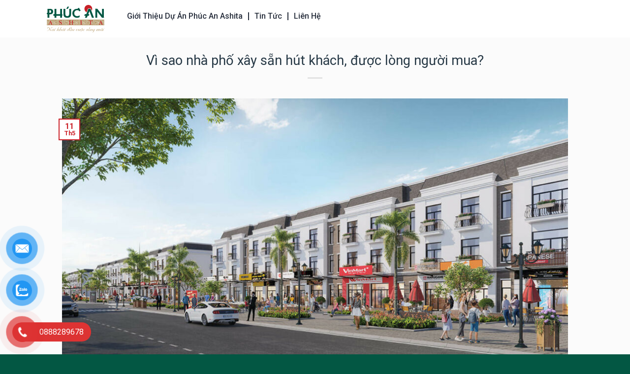

--- FILE ---
content_type: text/html; charset=UTF-8
request_url: https://www.ashita.city/tin-tuc/vi-sao-nha-pho-xay-san-hut-khach-duoc-long-nguoi-mua/
body_size: 34113
content:
<!DOCTYPE html>
<html lang="vi" prefix="og: https://ogp.me/ns#">
<head>
	<meta charset="UTF-8">
	<meta name="viewport" content="width=device-width, initial-scale=1.0, viewport-fit=cover" />		<script>(function(html){html.className = html.className.replace(/\bno-js\b/,'js')})(document.documentElement);</script>
	<style>img:is([sizes="auto" i], [sizes^="auto," i]) { contain-intrinsic-size: 3000px 1500px }</style>
	<meta name="viewport" content="width=device-width, initial-scale=1" />
<!-- Tối ưu hóa công cụ tìm kiếm bởi Rank Math - https://rankmath.com/ -->
<title>Vì sao nhà phố xây sẵn hút khách, được lòng người mua?</title>
<meta name="description" content="Nhà phố xây sẵn với lợi thế rút ngắn thời gian, vận hành nhanh chóng, đa dạng mục đích sử dụng,... trở thành phân khúc được nhiều người"/>
<meta name="robots" content="follow, index, max-snippet:-1, max-video-preview:-1, max-image-preview:large"/>
<link rel="canonical" href="https://www.ashita.city/tin-tuc/vi-sao-nha-pho-xay-san-hut-khach-duoc-long-nguoi-mua/" />
<meta property="og:locale" content="vi_VN" />
<meta property="og:type" content="article" />
<meta property="og:title" content="Vì sao nhà phố xây sẵn hút khách, được lòng người mua?" />
<meta property="og:description" content="Nhà phố xây sẵn với lợi thế rút ngắn thời gian, vận hành nhanh chóng, đa dạng mục đích sử dụng,... trở thành phân khúc được nhiều người" />
<meta property="og:url" content="https://www.ashita.city/tin-tuc/vi-sao-nha-pho-xay-san-hut-khach-duoc-long-nguoi-mua/" />
<meta property="og:site_name" content="Phúc An Ashita" />
<meta property="article:publisher" content="https://www.facebook.com/ashitacity" />
<meta property="article:author" content="https://www.facebook.com/ashitacity" />
<meta property="article:section" content="Tin Tức" />
<meta property="og:image" content="https://www.ashita.city/wp-content/uploads/2023/05/vi-sao-nha-pho-xay-san-hut-khach-4.jpg" />
<meta property="og:image:secure_url" content="https://www.ashita.city/wp-content/uploads/2023/05/vi-sao-nha-pho-xay-san-hut-khach-4.jpg" />
<meta property="og:image:width" content="1200" />
<meta property="og:image:height" content="675" />
<meta property="og:image:alt" content="Vì sao nhà phố xây sẵn hút khách, được lòng người mua? 1" />
<meta property="og:image:type" content="image/jpeg" />
<meta property="article:published_time" content="2023-05-11T14:09:53+07:00" />
<meta name="twitter:card" content="summary_large_image" />
<meta name="twitter:title" content="Vì sao nhà phố xây sẵn hút khách, được lòng người mua?" />
<meta name="twitter:description" content="Nhà phố xây sẵn với lợi thế rút ngắn thời gian, vận hành nhanh chóng, đa dạng mục đích sử dụng,... trở thành phân khúc được nhiều người" />
<meta name="twitter:site" content="@ashitacity" />
<meta name="twitter:creator" content="@ashitacity" />
<meta name="twitter:image" content="https://www.ashita.city/wp-content/uploads/2023/05/vi-sao-nha-pho-xay-san-hut-khach-4.jpg" />
<meta name="twitter:label1" content="Được viết bởi" />
<meta name="twitter:data1" content="My My" />
<meta name="twitter:label2" content="Thời gian để đọc" />
<meta name="twitter:data2" content="5 phút" />
<script type="application/ld+json" class="rank-math-schema">{"@context":"https://schema.org","@graph":[{"@type":"Place","@id":"https://www.ashita.city/#place","geo":{"@type":"GeoCoordinates","latitude":"11.3863876","longitude":"106.6023027"},"hasMap":"https://www.google.com/maps/search/?api=1&amp;query=11.3863876,106.6023027","address":{"@type":"PostalAddress","streetAddress":"Thi\u1ebfu Ni\u00ean 3, Tr\u1eeb V\u0103n Th\u1ed1","addressLocality":"B\u1ebfn C\u00e1t","addressRegion":"B\u00ecnh D\u01b0\u01a1ng","postalCode":"75707","addressCountry":"Vi\u1ec7t Nam"}},{"@type":["RealEstateAgent","Organization"],"@id":"https://www.ashita.city/#organization","name":"Ph\u00fac An Ashita","url":"https://www.ashita.city","sameAs":["https://www.facebook.com/ashitacity","https://twitter.com/ashitacity","https://drive.google.com/drive/folders/1o7kW3WympV-919Sedn0A-fAFyYXtGCh4","https://www.google.com/maps?cid=4972194995988036504","https://docs.google.com/spreadsheets/d/1aPfALz7Mbj0ADaFqTa1wMsXDzsM3bq24Vizgv7OCLj8/edit#gid=0","https://docs.google.com/presentation/d/1em3pDRr0mHHAucQbwl5Ba7Org2_CR3E_qWy6ZKPTMbg/edit#slide=id.p","https://docs.google.com/forms/d/e/1FAIpQLSfPi2moytEBUJs1AoCIPFgoo04yrAQB7hSoZ3D4ezdhiNDoMw/viewform","https://docs.google.com/drawings/d/1wu1nYv0Np4Hj2wnGnxD1HfCcAnidA6DZV6Vqi5z9UN0/edit","https://www.google.com/maps/d/viewer?mid=1HVpeK0DbldkAi4YmvZxcVDIZBbGhMYs&amp;ll=11.099140862758464%2C106.98071330722652&amp;z=9","https://sites.google.com/view/ashitacity","https://www.facebook.com/ashitacity","https://twitter.com/ashitacity","https://www.youtube.com/@ashitacity/about","https://www.pinterest.com/ashitacity/","https://ashitacity.wordpress.com/","https://ashitacity.blogspot.com/2023/05/du-phuc-ashita-binh-duong.html","https://ashitacity.weebly.com/","https://www.linkedin.com/in/ashitacity/","https://trello.com/w/phucanashitacity/","https://trello.com/b/mXaCATh9/d%E1%BB%B1-%C3%A1n-ph%C3%BAc-an-ashita","https://www.vingle.net/ashitacity","https://www.vingle.net/posts/5916582","https://dribbble.com/ashitacity/about","https://500px.com/p/ashitacity","https://www.flickr.com/people/ashitacity/","https://flipboard.com/@ashitacity","https://flipboard.com/@ashitacity/d-n-ph-c-an-ashita-igrn27mdy","https://linktr.ee/ashitacity","https://gab.com/ashitacity","https://www.pearltrees.com/ashitacity","https://linkhay.com/u/ashitacity","https://ok.ru/ashitacity","https://ok.ru/ashitacity/statuses/155322172638472","https://mastodon.social/@ashitacity","https://ashitacity.mystrikingly.com/","https://ashitacity.wixsite.com/ph-c-an-ashita-city","https://postheaven.net/ashitacity/phuc-an-ashita-city","https://t.me/s/ashitacity","https://writeablog.net/ashitacity/phuc-an-ashita-city","https://groups.google.com/g/ashitacity","https://ashitacity.medium.com/about","https://www.reddit.com/user/ashitacity","https://blogfreely.net/ashitacity/phuc-an-ashita-city","https://www.slideshare.net/ashitacity","https://band.us/@ashitacity","https://band.us/band/91277449/intro","https://penzu.com/p/56d8ffa1","https://www.gapo.vn/ashitacity","https://wakelet.com/@ashitacity","https://wakelet.com/wake/xrL_Euntm6Nvvoem1rkyj","https://scrapbox.io/ashitacity/","https://scrapbox.io/ashitacity/D%E1%BB%B1_%C3%A1n_Ph%C3%BAc_An_Ashita_City","https://pbase.com/ashitacity","https://pantip.com/profile/7569968#topics","https://sway.office.com/nqHMPjz8OSIFsMd8","https://www.leetchi.com/en/c/phuc-an-ashita-city-1904017","https://www.ohay.tv/profile/ashitacity","https://www.blogger.com/u/2/profile/10037847079974469296","https://www.instapaper.com/p/ashitacity","https://www.diigo.com/user/ashitacity","https://solo.to/ashitacity","https://heylink.me/ashitacity/","https://boosty.to/ashitacity","https://velog.io/@ashitacity/about","https://plaza.rakuten.co.jp/ashitacity/","https://peatix.com/user/17506727/view","https://matters.town/@ashitacity","https://matters.town/@ashitacity/395633-du-an-phuc-an-ashita-binh-duong","https://dev.to/ashitacity","https://dev.to/ashitacity/du-an-phuc-an-ashita-binh-duong-2nao","https://padlet.com/ashitacity","https://padlet.com/ashitacity/d-n-ph-c-an-ashita-ym2iwcc9xoh9wjcr","https://tawk.to/ashitacity","https://wellfound.com/u/ashitacity","https://www.behance.net/ashitacity","https://coolors.co/u/ashitacity","https://www.last.fm/user/ashitacity","https://www.goodreads.com/user/show/166201537-du-an-phuc-an","https://www.producthunt.com/@ashitacity","https://www.quora.com/profile/Phuc-An-Ashita-City/","https://hub.docker.com/u/ashitacity","https://www.provenexpert.com/phuc-an-ashita-city/","https://issuu.com/ashitacity","https://seekarticles.com/members/ashitacitys/","https://artmight.com/user/profile/1607161","https://fliphtml5.com/homepage/dplzy","https://www.mojomarketplace.com/user/ashitacity-QdsIHNDHiC","https://wefunder.com/ashitacity","https://www.reverbnation.com/artist/ashitacity","https://www.bahamaslocal.com/userprofile/1/210128/ashitacity.html","https://www.twitch.tv/ashitacity/about","https://about.me/ashitacity","https://www.deviantart.com/ashitacity","https://sketchfab.com/ashitacity","https://devpost.com/ashitacity","https://www.scoop.it/u/ashitacity","https://www.plurk.com/ashitacity","https://hubpages.com/@ashitacity","https://qiita.com/ashitacity","https://www.mixcloud.com/ashitacity/","https://podcasters.spotify.com/pod/show/phc-an-ashita-city","https://en.gravatar.com/ashitacity","https://ashitacity.contently.com/","https://telegra.ph/Ph%C3%BAc-An-Ashita-City-05-29","https://phuc-an-ashita-city.webflow.io/","https://www.spreaker.com/user/17190945","https://profile.hatena.ne.jp/ashitacity/profile","https://www.facer.io/u/ashitacity","https://www.diggerslist.com/ashitacity/about","https://app.roll20.net/users/12028989/phuc-an-ashita-city","https://www.houzz.com/pro/ashi-tacity/__public","https://www.weddingbee.com/members/City-Phuc-An-Ashita/","https://soundcloud.com/ashitacity","https://www.veoh.com/users/ashitacity","https://vimeo.com/ashitacity","https://www.intensedebate.com/people/ashitacity2023","https://forum.acronis.com/user/467610","https://os.mbed.com/users/ashitacity/","https://experiment.com/users/ashitacity","https://www.metooo.io/u/ashitacity","https://tudomuaban.com/chi-tiet-rao-vat/1864367/phuc-an-ashita-city.html","https://timeswriter.com/members/ashitacity/profile/","https://www.ultimate-guitar.com/u/ashita.city","https://www.beatstars.com/ashitacity/about","https://vhearts.net/ashitacity","https://justpaste.it/u/ashitacity","https://www.creativelive.com/student/ashita-city","https://www.scribd.com/user/670844178/Phuc-An-Ashita-City","https://www.scribd.com/document/649255795/Thong-Tin-Phuc-an-Ashita-City","https://www.blurb.com/user/ashitacity","https://www.giantbomb.com/profile/ashi-tacity/","https://masto.ai/@ashitacity","https://social.vivaldi.net/@ashi0tacity","https://folkd.com/user/ashitacity","https://8tracks.com/ashitacity","https://nootheme.com/forums/users/ashitacity/","https://readthedocs.org/profiles/ashitacity/","https://www.cakeresume.com/me/ashitacity"],"email":"tapdoantrananhlongan@gmail.com","address":{"@type":"PostalAddress","streetAddress":"Thi\u1ebfu Ni\u00ean 3, Tr\u1eeb V\u0103n Th\u1ed1","addressLocality":"B\u1ebfn C\u00e1t","addressRegion":"B\u00ecnh D\u01b0\u01a1ng","postalCode":"75707","addressCountry":"Vi\u1ec7t Nam"},"logo":{"@type":"ImageObject","@id":"https://www.ashita.city/#logo","url":"https://www.ashita.city/wp-content/uploads/2023/06/ashita-logo.jpeg","contentUrl":"https://www.ashita.city/wp-content/uploads/2023/06/ashita-logo.jpeg","caption":"Ph\u00fac An Ashita","inLanguage":"vi","width":"1080","height":"1080"},"priceRange":"2000000000","openingHours":["Monday,Tuesday,Wednesday,Thursday,Friday,Saturday,Sunday 09:00-17:00"],"location":{"@id":"https://www.ashita.city/#place"},"image":{"@id":"https://www.ashita.city/#logo"},"telephone":"0888289678"},{"@type":"WebSite","@id":"https://www.ashita.city/#website","url":"https://www.ashita.city","name":"Ph\u00fac An Ashita","alternateName":"ashita.city","publisher":{"@id":"https://www.ashita.city/#organization"},"inLanguage":"vi"},{"@type":"ImageObject","@id":"https://www.ashita.city/wp-content/uploads/2023/05/vi-sao-nha-pho-xay-san-hut-khach-4.jpg","url":"https://www.ashita.city/wp-content/uploads/2023/05/vi-sao-nha-pho-xay-san-hut-khach-4.jpg","width":"1200","height":"675","caption":"Vi\u0300 sao nha\u0300 ph\u00f4\u0301 x\u00e2y s\u0103\u0303n hu\u0301t kha\u0301ch, \u0111\u01b0\u01a1\u0323c lo\u0300ng ng\u01b0\u01a1\u0300i mua? 1","inLanguage":"vi"},{"@type":"BreadcrumbList","@id":"https://www.ashita.city/tin-tuc/vi-sao-nha-pho-xay-san-hut-khach-duoc-long-nguoi-mua/#breadcrumb","itemListElement":[{"@type":"ListItem","position":"1","item":{"@id":"https://www.ashita.city","name":"Home"}},{"@type":"ListItem","position":"2","item":{"@id":"https://www.ashita.city/tin-tuc/","name":"Tin T\u1ee9c"}},{"@type":"ListItem","position":"3","item":{"@id":"https://www.ashita.city/tin-tuc/vi-sao-nha-pho-xay-san-hut-khach-duoc-long-nguoi-mua/","name":"Vi\u0300 sao nha\u0300 ph\u00f4\u0301 x\u00e2y s\u0103\u0303n hu\u0301t kha\u0301ch, \u0111\u01b0\u01a1\u0323c lo\u0300ng ng\u01b0\u01a1\u0300i mua?"}}]},{"@type":"WebPage","@id":"https://www.ashita.city/tin-tuc/vi-sao-nha-pho-xay-san-hut-khach-duoc-long-nguoi-mua/#webpage","url":"https://www.ashita.city/tin-tuc/vi-sao-nha-pho-xay-san-hut-khach-duoc-long-nguoi-mua/","name":"Vi\u0300 sao nha\u0300 ph\u00f4\u0301 x\u00e2y s\u0103\u0303n hu\u0301t kha\u0301ch, \u0111\u01b0\u01a1\u0323c lo\u0300ng ng\u01b0\u01a1\u0300i mua?","datePublished":"2023-05-11T14:09:53+07:00","dateModified":"2023-05-11T14:09:53+07:00","isPartOf":{"@id":"https://www.ashita.city/#website"},"primaryImageOfPage":{"@id":"https://www.ashita.city/wp-content/uploads/2023/05/vi-sao-nha-pho-xay-san-hut-khach-4.jpg"},"inLanguage":"vi","breadcrumb":{"@id":"https://www.ashita.city/tin-tuc/vi-sao-nha-pho-xay-san-hut-khach-duoc-long-nguoi-mua/#breadcrumb"}},{"@type":"Person","@id":"https://www.ashita.city/author/contentseo/","name":"My My","url":"https://www.ashita.city/author/contentseo/","image":{"@type":"ImageObject","@id":"https://secure.gravatar.com/avatar/3933b28560b77657d361f326227979df1bd2bb784daf3fc9aae28d339d6a4335?s=96&amp;d=mm&amp;r=g","url":"https://secure.gravatar.com/avatar/3933b28560b77657d361f326227979df1bd2bb784daf3fc9aae28d339d6a4335?s=96&amp;d=mm&amp;r=g","caption":"My My","inLanguage":"vi"},"worksFor":{"@id":"https://www.ashita.city/#organization"}},{"@type":"BlogPosting","headline":"Vi\u0300 sao nha\u0300 ph\u00f4\u0301 x\u00e2y s\u0103\u0303n hu\u0301t kha\u0301ch, \u0111\u01b0\u01a1\u0323c lo\u0300ng ng\u01b0\u01a1\u0300i mua?","datePublished":"2023-05-11T14:09:53+07:00","dateModified":"2023-05-11T14:09:53+07:00","articleSection":"Tin T\u1ee9c","author":{"@id":"https://www.ashita.city/author/contentseo/","name":"My My"},"publisher":{"@id":"https://www.ashita.city/#organization"},"description":"Nha\u0300 ph\u00f4\u0301 x\u00e2y s\u0103\u0303n v\u01a1\u0301i l\u01a1\u0323i th\u00ea\u0301 ru\u0301t ng\u0103\u0301n th\u01a1\u0300i gian, v\u00e2\u0323n ha\u0300nh nhanh cho\u0301ng, \u0111a da\u0323ng mu\u0323c \u0111i\u0301ch s\u01b0\u0309 du\u0323ng,... tr\u01a1\u0309 tha\u0300nh ph\u00e2n khu\u0301c \u0111\u01b0\u01a1\u0323c nhi\u00ea\u0300u ng\u01b0\u01a1\u0300i","name":"Vi\u0300 sao nha\u0300 ph\u00f4\u0301 x\u00e2y s\u0103\u0303n hu\u0301t kha\u0301ch, \u0111\u01b0\u01a1\u0323c lo\u0300ng ng\u01b0\u01a1\u0300i mua?","@id":"https://www.ashita.city/tin-tuc/vi-sao-nha-pho-xay-san-hut-khach-duoc-long-nguoi-mua/#richSnippet","isPartOf":{"@id":"https://www.ashita.city/tin-tuc/vi-sao-nha-pho-xay-san-hut-khach-duoc-long-nguoi-mua/#webpage"},"image":{"@id":"https://www.ashita.city/wp-content/uploads/2023/05/vi-sao-nha-pho-xay-san-hut-khach-4.jpg"},"inLanguage":"vi","mainEntityOfPage":{"@id":"https://www.ashita.city/tin-tuc/vi-sao-nha-pho-xay-san-hut-khach-duoc-long-nguoi-mua/#webpage"}}]}</script>
<!-- /Plugin SEO WordPress Rank Math -->

<link rel='dns-prefetch' href='//cdn.jsdelivr.net' />
<link rel='prefetch' href='https://www.ashita.city/wp-content/themes/flatsome/assets/js/flatsome.js?ver=f2c57559524d9813afd4' />
<link rel='prefetch' href='https://www.ashita.city/wp-content/themes/flatsome/assets/js/chunk.slider.js?ver=3.17.1' />
<link rel='prefetch' href='https://www.ashita.city/wp-content/themes/flatsome/assets/js/chunk.popups.js?ver=3.17.1' />
<link rel='prefetch' href='https://www.ashita.city/wp-content/themes/flatsome/assets/js/chunk.tooltips.js?ver=3.17.1' />
<link rel="alternate" type="application/rss+xml" title="Dòng thông tin Phúc An Ashita &raquo;" href="https://www.ashita.city/feed/" />
<link rel="alternate" type="application/rss+xml" title="Phúc An Ashita &raquo; Dòng bình luận" href="https://www.ashita.city/comments/feed/" />
<style id='wp-block-library-inline-css' type='text/css'>
:root{--wp-admin-theme-color:#007cba;--wp-admin-theme-color--rgb:0,124,186;--wp-admin-theme-color-darker-10:#006ba1;--wp-admin-theme-color-darker-10--rgb:0,107,161;--wp-admin-theme-color-darker-20:#005a87;--wp-admin-theme-color-darker-20--rgb:0,90,135;--wp-admin-border-width-focus:2px;--wp-block-synced-color:#7a00df;--wp-block-synced-color--rgb:122,0,223;--wp-bound-block-color:var(--wp-block-synced-color)}@media (min-resolution:192dpi){:root{--wp-admin-border-width-focus:1.5px}}.wp-element-button{cursor:pointer}:root{--wp--preset--font-size--normal:16px;--wp--preset--font-size--huge:42px}:root .has-very-light-gray-background-color{background-color:#eee}:root .has-very-dark-gray-background-color{background-color:#313131}:root .has-very-light-gray-color{color:#eee}:root .has-very-dark-gray-color{color:#313131}:root .has-vivid-green-cyan-to-vivid-cyan-blue-gradient-background{background:linear-gradient(135deg,#00d084,#0693e3)}:root .has-purple-crush-gradient-background{background:linear-gradient(135deg,#34e2e4,#4721fb 50%,#ab1dfe)}:root .has-hazy-dawn-gradient-background{background:linear-gradient(135deg,#faaca8,#dad0ec)}:root .has-subdued-olive-gradient-background{background:linear-gradient(135deg,#fafae1,#67a671)}:root .has-atomic-cream-gradient-background{background:linear-gradient(135deg,#fdd79a,#004a59)}:root .has-nightshade-gradient-background{background:linear-gradient(135deg,#330968,#31cdcf)}:root .has-midnight-gradient-background{background:linear-gradient(135deg,#020381,#2874fc)}.has-regular-font-size{font-size:1em}.has-larger-font-size{font-size:2.625em}.has-normal-font-size{font-size:var(--wp--preset--font-size--normal)}.has-huge-font-size{font-size:var(--wp--preset--font-size--huge)}.has-text-align-center{text-align:center}.has-text-align-left{text-align:left}.has-text-align-right{text-align:right}#end-resizable-editor-section{display:none}.aligncenter{clear:both}.items-justified-left{justify-content:flex-start}.items-justified-center{justify-content:center}.items-justified-right{justify-content:flex-end}.items-justified-space-between{justify-content:space-between}.screen-reader-text{border:0;clip-path:inset(50%);height:1px;margin:-1px;overflow:hidden;padding:0;position:absolute;width:1px;word-wrap:normal!important}.screen-reader-text:focus{background-color:#ddd;clip-path:none;color:#444;display:block;font-size:1em;height:auto;left:5px;line-height:normal;padding:15px 23px 14px;text-decoration:none;top:5px;width:auto;z-index:100000}html :where(.has-border-color){border-style:solid}html :where([style*=border-top-color]){border-top-style:solid}html :where([style*=border-right-color]){border-right-style:solid}html :where([style*=border-bottom-color]){border-bottom-style:solid}html :where([style*=border-left-color]){border-left-style:solid}html :where([style*=border-width]){border-style:solid}html :where([style*=border-top-width]){border-top-style:solid}html :where([style*=border-right-width]){border-right-style:solid}html :where([style*=border-bottom-width]){border-bottom-style:solid}html :where([style*=border-left-width]){border-left-style:solid}html :where(img[class*=wp-image-]){height:auto;max-width:100%}:where(figure){margin:0 0 1em}html :where(.is-position-sticky){--wp-admin--admin-bar--position-offset:var(--wp-admin--admin-bar--height,0px)}@media screen and (max-width:600px){html :where(.is-position-sticky){--wp-admin--admin-bar--position-offset:0px}}
</style>
<link rel='stylesheet' id='wpo_min-header-0-css' href='https://www.ashita.city/wp-content/cache/wpo-minify/1758250935/assets/wpo-minify-header-087ec735.min.css' type='text/css' media='all' />
<script type="text/javascript" src="https://www.ashita.city/wp-content/cache/wpo-minify/1758250935/assets/wpo-minify-header-7a890e2d.min.js" id="wpo_min-header-0-js"></script>
<link rel="https://api.w.org/" href="https://www.ashita.city/wp-json/" /><link rel="alternate" title="JSON" type="application/json" href="https://www.ashita.city/wp-json/wp/v2/posts/2112" /><link rel="EditURI" type="application/rsd+xml" title="RSD" href="https://www.ashita.city/xmlrpc.php?rsd" />
<meta name="generator" content="WordPress 6.8.3" />
<link rel='shortlink' href='https://www.ashita.city/?p=2112' />
<link rel="alternate" title="oNhúng (JSON)" type="application/json+oembed" href="https://www.ashita.city/wp-json/oembed/1.0/embed?url=https%3A%2F%2Fwww.ashita.city%2Ftin-tuc%2Fvi-sao-nha-pho-xay-san-hut-khach-duoc-long-nguoi-mua%2F" />
<link rel="alternate" title="oNhúng (XML)" type="text/xml+oembed" href="https://www.ashita.city/wp-json/oembed/1.0/embed?url=https%3A%2F%2Fwww.ashita.city%2Ftin-tuc%2Fvi-sao-nha-pho-xay-san-hut-khach-duoc-long-nguoi-mua%2F&#038;format=xml" />
<meta name="norton-safeweb-site-verification" content="s3gvfpv5i37e-1hyqddsuqslet3r0t3mpy19h40aq7qsbf3cc90yvml1hj0ny2wsedvv6jrqxhofujf2wi3wm43-c35yh3sxvr934jz22mess52f38bmgrzlg-gdmifj" />
<meta name='dmca-site-verification' content='ZVhOQlhBc0pwYkFYdVYzMWt2VjNrdz090' />
<script type="application/ld+json">
{
  "@context": "https://schema.org",
  "@type": "RealEstateAgent",
  "@id": "kg:/g/11v5ffqsh9",
  "url": "https://www.ashita.city/",
  "name": "Phúc An Ashita Bình Dương",
  "alternateName": [
  "ashita.city",
  "Phúc An Ashita Bình Dương",
  "Phúc An Ashita",
  "Phúc An Ashita Bàu Bàng",
  "Phuc An Ashita"],
  "description": "Phúc An Ashita Bình Dương là dự án hiện hữu 100% do Trần Anh Group phát triển tại Bình Dương. Chính chủ đầu tư 2023. Tìm hiểu ngay!",
  "disambiguatingDescription":"Phúc An Ashita là khu đô thị hiện hữu 100% do Trần Anh Group phát triển tại Trung tâm Bàu Bàng, Bình Dương.",
  "image": "https://www.ashita.city/wp-content/uploads/2023/05/logo-1.svg",
  "telephone":"0888289678",
  "openingHours":"Mo-Su 09:00-17:00",
  "contactPoint": {
    "@type": "ContactPoint",
    "url":"https://www.ashita.city/",
    "telephone": "0888289678",
    "contactType": "customer service",
  "sameAs": [
"https://drive.google.com/drive/folders/1o7kW3WympV-919Sedn0A-fAFyYXtGCh4",
"https://www.google.com/maps?cid=4972194995988036504",
"https://docs.google.com/spreadsheets/d/1aPfALz7Mbj0ADaFqTa1wMsXDzsM3bq24Vizgv7OCLj8/edit#gid=0",
"https://docs.google.com/presentation/d/1em3pDRr0mHHAucQbwl5Ba7Org2_CR3E_qWy6ZKPTMbg/edit#slide=id.p",
"https://docs.google.com/forms/d/e/1FAIpQLSfPi2moytEBUJs1AoCIPFgoo04yrAQB7hSoZ3D4ezdhiNDoMw/viewform",
"https://docs.google.com/drawings/d/1wu1nYv0Np4Hj2wnGnxD1HfCcAnidA6DZV6Vqi5z9UN0/edit",
"https://www.google.com/maps/d/viewer?mid=1HVpeK0DbldkAi4YmvZxcVDIZBbGhMYs&ll=11.099140862758464%2C106.98071330722652&z=9",
"https://sites.google.com/view/ashitacity",
"https://www.facebook.com/ashitacity",
"https://twitter.com/ashitacity",
"https://www.youtube.com/@ashitacity/about",
"https://www.pinterest.com/ashitacity/",
"https://ashitacity.wordpress.com/",
"https://ashitacity.blogspot.com/2023/05/du-phuc-ashita-binh-duong.html",
"https://ashitacity.weebly.com/",
"https://www.linkedin.com/in/ashitacity/",
"https://trello.com/w/phucanashitacity/",
"https://trello.com/b/mXaCATh9/d%E1%BB%B1-%C3%A1n-ph%C3%BAc-an-ashita",
"https://www.vingle.net/ashitacity",
"https://www.vingle.net/posts/5916582",
"https://dribbble.com/ashitacity/about",
"https://500px.com/p/ashitacity",
"https://www.flickr.com/people/ashitacity/",
"https://flipboard.com/@ashitacity",
"https://flipboard.com/@ashitacity/d-n-ph-c-an-ashita-igrn27mdy",
"https://linktr.ee/ashitacity",
"https://gab.com/ashitacity",
"https://www.pearltrees.com/ashitacity",
"https://linkhay.com/u/ashitacity",
"https://ok.ru/ashitacity",
"https://ok.ru/ashitacity/statuses/155322172638472",
"https://mastodon.social/@ashitacity",
"https://ashitacity.mystrikingly.com/",
"https://ashitacity.wixsite.com/ph-c-an-ashita-city",
"https://postheaven.net/ashitacity/phuc-an-ashita-city",
"https://t.me/s/ashitacity",
"https://writeablog.net/ashitacity/phuc-an-ashita-city",
"https://groups.google.com/g/ashitacity",
"https://ashitacity.medium.com/about",
"https://www.reddit.com/user/ashitacity",
"https://blogfreely.net/ashitacity/phuc-an-ashita-city",
"https://www.slideshare.net/ashitacity",
"https://band.us/@ashitacity",
"https://band.us/band/91277449/intro",
"https://penzu.com/p/56d8ffa1",
"https://www.gapo.vn/ashitacity",
"https://wakelet.com/@ashitacity",
"https://wakelet.com/wake/xrL_Euntm6Nvvoem1rkyj",
"https://scrapbox.io/ashitacity/",
"https://scrapbox.io/ashitacity/D%E1%BB%B1_%C3%A1n_Ph%C3%BAc_An_Ashita_City",
"https://pbase.com/ashitacity",
"https://pantip.com/profile/7569968#topics",
"https://sway.office.com/nqHMPjz8OSIFsMd8",
"https://www.leetchi.com/en/c/phuc-an-ashita-city-1904017",
"https://www.ohay.tv/profile/ashitacity",
"https://www.blogger.com/u/2/profile/10037847079974469296",
"https://www.instapaper.com/p/ashitacity",
"https://www.diigo.com/user/ashitacity",
"https://solo.to/ashitacity",
"https://heylink.me/ashitacity/",
"https://boosty.to/ashitacity",
"https://velog.io/@ashitacity/about",
"https://plaza.rakuten.co.jp/ashitacity/",
"https://peatix.com/user/17506727/view",
"https://matters.town/@ashitacity",
"https://matters.town/@ashitacity/395633-du-an-phuc-an-ashita-binh-duong",
"https://dev.to/ashitacity",
"https://dev.to/ashitacity/du-an-phuc-an-ashita-binh-duong-2nao",
"https://padlet.com/ashitacity",
"https://padlet.com/ashitacity/d-n-ph-c-an-ashita-ym2iwcc9xoh9wjcr",
"https://tawk.to/ashitacity",
"https://wellfound.com/u/ashitacity",
"https://www.behance.net/ashitacity",
"https://coolors.co/u/ashitacity",
"https://www.last.fm/user/ashitacity",
"https://www.goodreads.com/user/show/166201537-du-an-phuc-an",
"https://www.producthunt.com/@ashitacity",
"https://www.quora.com/profile/Phuc-An-Ashita-City/",
"https://hub.docker.com/u/ashitacity",
"https://www.provenexpert.com/phuc-an-ashita-city/",
"https://issuu.com/ashitacity",
"https://seekarticles.com/members/ashitacitys/",
"https://artmight.com/user/profile/1607161",
"https://fliphtml5.com/homepage/dplzy",
"https://www.mojomarketplace.com/user/ashitacity-QdsIHNDHiC",
"https://wefunder.com/ashitacity",
"https://www.reverbnation.com/artist/ashitacity",
"https://www.bahamaslocal.com/userprofile/1/210128/ashitacity.html",
"https://www.twitch.tv/ashitacity/about",
"https://about.me/ashitacity",
"https://www.deviantart.com/ashitacity",
"https://sketchfab.com/ashitacity",
"https://devpost.com/ashitacity",
"https://www.scoop.it/u/ashitacity",
"https://www.plurk.com/ashitacity",
"https://hubpages.com/@ashitacity",
"https://qiita.com/ashitacity",
"https://www.mixcloud.com/ashitacity/",
"https://podcasters.spotify.com/pod/show/phc-an-ashita-city",
"https://en.gravatar.com/ashitacity",
"https://ashitacity.contently.com/",
"https://telegra.ph/Ph%C3%BAc-An-Ashita-City-05-29",
"https://phuc-an-ashita-city.webflow.io/",
"https://www.spreaker.com/user/17190945",
"https://profile.hatena.ne.jp/ashitacity/profile",
"https://www.facer.io/u/ashitacity",
"https://www.diggerslist.com/ashitacity/about",
"https://app.roll20.net/users/12028989/phuc-an-ashita-city",
"https://www.houzz.com/pro/ashi-tacity/__public",
"https://www.weddingbee.com/members/City-Phuc-An-Ashita/",
"https://soundcloud.com/ashitacity",
"https://www.veoh.com/users/ashitacity",
"https://vimeo.com/ashitacity",
"https://www.intensedebate.com/people/ashitacity2023",
"https://forum.acronis.com/user/467610",
"https://os.mbed.com/users/ashitacity/",
"https://experiment.com/users/ashitacity",
"https://www.metooo.io/u/ashitacity",
"https://tudomuaban.com/chi-tiet-rao-vat/1864367/phuc-an-ashita-city.html",
"https://timeswriter.com/members/ashitacity/profile/",
"https://www.ultimate-guitar.com/u/ashita.city",
"https://www.beatstars.com/ashitacity/about",
"https://vhearts.net/ashitacity",
"https://justpaste.it/u/ashitacity",
"https://www.creativelive.com/student/ashita-city",
"https://www.scribd.com/user/670844178/Phuc-An-Ashita-City",
"https://www.scribd.com/document/649255795/Thong-Tin-Phuc-an-Ashita-City",
"https://www.blurb.com/user/ashitacity",
"https://www.giantbomb.com/profile/ashi-tacity/",
"https://masto.ai/@ashitacity",
"https://social.vivaldi.net/@ashi0tacity",
"https://folkd.com/user/ashitacity",
"https://8tracks.com/ashitacity",
"https://nootheme.com/forums/users/ashitacity/",
"https://readthedocs.org/profiles/ashitacity/",
"https://www.cakeresume.com/me/ashitacity"]
  },
  "currenciesAccepted": "VND",
  "paymentAccepted":["Cash","Credit Card","Visa"],
  "priceRange":"2000000000-5000000000",
  "award":"Phúc An Ashita – Khu đô thị Chuẩn sống phong cách Nhật",
  "legalName":"Công ty Cổ phần Trần Anh Đông Nam Bộ",
  "foundingDate":"2021-03-24",
  "logo":"https://www.ashita.city/wp-content/uploads/2023/05/logo-1.svg",
  "hasMap": [
"https://earth.google.com/web/data=Mj8KPQo7CiExMnhQSG5NaHlvclZPSTUtWVV3OVRRQkliV3hia2dCNEwSFgoUMDNBNkIzN0E0MzFBNkJBQzIzQ0E",
"https://www.google.com/maps?cid=4972194995988036504",
"https://www.google.com/maps/d/viewer?mid=1HVpeK0DbldkAi4YmvZxcVDIZBbGhMYs&ll=11.099140862758464%2C106.98071330722652&z=9"
],
"naics":"531210",
"taxID":"0316764442",
"address":{
   "@type":"PostalAddress",
   "name":"Phúc An Ashita Bình Dương",
   "streetAddress":"Thiếu Niên 3, Trừ Văn Thố",
   "addressLocality":"Bàu Bàng",
   "addressRegion":"Bình Dương",
   "addressCountry":"Việt Nam",
   "postalCode":"75707"},
"geo":{
   "@type":"GeoCoordinates",
    "latitude":"11.3863876",
    "longitude":"106.6023027"},
"areaServed":[{
   "@type":"GeoShape",
   "polygon":[
   [[
[106.6023027,11.3863876],
[106.4471937,11.1375451],
[106.4568068,11.1617977],
[106.4664198,11.151019],
[106.5103651,11.1361976],
[106.5282179,11.1132904],
[106.5172316,11.0930766],
[106.5350843,11.0863384],
[106.5213514,11.0674705],
[106.5680433,11.0418621],
[106.6092421,11.0432099],
[106.6064955,11.0095115],
[106.6216017,10.9771573],
[106.6490675,10.974461],
[106.6586805,10.9218774],
[106.6916395,10.9070445],
[106.6943861,10.8611925],
[106.7163588,10.8584951],
[106.7149855,10.8976049],
[106.7383314,10.885468],
[106.7451979,10.8706332],
[106.7603041,10.8625412],
[106.7671705,10.8746791],
[106.7726637,10.8922108],
[106.7863966,10.8625412],
[106.8207289,10.8800736],
[106.8358351,10.8949079],
[106.8056227,10.9178321],
[106.7630507,10.9636754],
[106.7850233,10.974461],
[106.7712904,11.0081635],
[106.8111158,11.029731],
[106.8083693,11.0566883],
[106.8275953,11.0647749],
[106.8454481,11.0351227],
[106.901753,11.0216434],
[106.9292189,11.0620794],
[106.9484449,11.0526448],
[106.9553114,11.0701659],
[106.9594313,11.1132904],
[106.9662977,11.1402399],
[106.901753,11.1995201],
[106.9223524,11.2466661],
[106.9443251,11.2951511],
[106.9443251,11.3476673],
[106.9044996,11.3557459],
[106.8715406,11.3018845],
[106.8509413,11.3153508],
[106.8578077,11.3772875],
[106.7891432,11.3772875],
[106.774037,11.4042124],
[106.7712904,11.4284425],
[106.8083693,11.4567084],
[106.8001295,11.4917004],
[106.7493177,11.4728591],
[106.7520643,11.4472868],
[106.6792799,11.3907503],
[106.6724134,11.3449744],
[106.6202284,11.3570923],
[106.6023027,11.3863876],
[106.5598036,11.3732486],
[106.5378309,11.3813264],
[106.5501905,11.4244043],
[106.5721632,11.4513247],
[106.5598036,11.4822799],
[106.5405775,11.4674757],
[106.4870192,11.4943919],
[106.4265944,11.503812],
[106.3757826,11.4540166],
[106.3400691,11.3614508],
[106.3510553,11.27427],
[106.3895265,11.1978194],
[106.4471937,11.1375451],
[106.613321,11.3918513],
[106.6166684,11.3856249],
[106.5980431,11.3857932],
[106.6070554,11.3865925],
[106.6043098,11.392856],
[106.68014,11.05542],
[106.68018,11.05537],
[106.68056,11.05488],
[106.68084,11.05454],
[106.68093,11.05445],
[106.68123,11.05413],
[106.68141,11.05398],
[106.6815,11.05389],
[106.68159,11.05382],
[106.68172,11.0537],
[106.68203,11.05348],
[106.6823,11.05327],
[106.68246,11.05317],
[106.68269,11.05301],
[106.68274,11.05309],
[106.68251,11.05324],
[106.68236,11.05335],
[106.68208,11.05355],
[106.68178,11.05377],
[106.68165,11.05388],
[106.68156,11.05396],
[106.68147,11.05404],
[106.68129,11.05419],
[106.68099,11.05451],
[106.68091,11.0546],
[106.68063,11.05493],
[106.68002,11.05586],
[106.68002,11.05587],
[106.6799,11.05606],
[106.67973,11.05627],
[106.67942,11.05698],
[106.67918,11.05766],
[106.67908,11.05806],
[106.67902,11.0583],
[106.67888,11.05896],
[106.67847,11.06079],
[106.67824,11.06171],
[106.67805,11.06255],
[106.6776,11.06453],
[106.67737,11.06553],
[106.67714,11.06651],
[106.67709,11.06672],
[106.67664,11.06871],
[106.67646,11.06945],
[106.67635,11.06991],
[106.67629,11.07018],
[106.67625,11.07033],
[106.67606,11.0712],
[106.67603,11.07129],
[106.67586,11.0721],
[106.67587,11.07222],
[106.67587,11.07225],
[106.67558,11.07353],
[106.67545,11.07409],
[106.67542,11.07422],
[106.67526,11.07483],
[106.6752,11.07508],
[106.67512,11.07526],
[106.67502,11.07573],
[106.67486,11.07642],
[106.67458,11.07766],
[106.67377,11.08115],
[106.67366,11.08162],
[106.67363,11.08177],
[106.67357,11.08202],
[106.67321,11.08357],
[106.67308,11.08406],
[106.67306,11.08414],
[106.67304,11.08425],
[106.67275,11.08564],
[106.67248,11.0868],
[106.67209,11.08828],
[106.67154,11.09095],
[106.67083,11.09407],
[106.67035,11.09612],
[106.6702,11.09681],
[106.67015,11.09702],
[106.67002,11.09755],
[106.66977,11.0975],
[106.66969,11.09748],
[106.66792,11.09706],
[106.66758,11.09698],
[106.6667,11.09679],
[106.66637,11.09671],
[106.6659,11.09661],
[106.66582,11.09659],
[106.66488,11.09638],
[106.66468,11.09633],
[106.66311,11.09598],
[106.66301,11.09596],
[106.66208,11.09585],
[106.66172,11.0959],
[106.6615,11.09596],
[106.66076,11.0963],
[106.66017,11.09655],
[106.66014,11.09656],
[106.66002,11.0966],
[106.65974,11.09672],
[106.6592,11.09697],
[106.6589,11.09703],
[106.65829,11.09705],
[106.65652,11.09707],
[106.65605,11.09708],
[106.6551,11.0971],
[106.65285,11.09714],
[106.64962,11.09715],
[106.64938,11.09715],
[106.64811,11.09716],
[106.64575,11.09715],
[106.64317,11.09719],
[106.64189,11.0972],
[106.64171,11.09721],
[106.6418,11.10077],
[106.64185,11.10459],
[106.64183,11.1058],
[106.64184,11.10651],
[106.64185,11.1069],
[106.64186,11.10706],
[106.64186,11.10708],
[106.64188,11.108],
[106.64189,11.11003],
[106.64192,11.11211],
[106.64192,11.11276],
[106.64191,11.11417],
[106.64191,11.11435],
[106.64191,11.11457],
[106.64192,11.11541],
[106.64194,11.11668],
[106.64196,11.11872],
[106.64197,11.1198],
[106.64197,11.11998],
[106.64198,11.12079],
[106.642,11.12239],
[106.64203,11.12372],
[106.64203,11.12381],
[106.64204,11.12568],
[106.64204,11.12586],
[106.64206,11.12784],
[106.64205,11.12985],
[106.64208,11.13153],
[106.64208,11.13255],
[106.64209,11.13317],
[106.64213,11.13609],
[106.64218,11.13964],
[106.64218,11.13975],
[106.64217,11.13987],
[106.64218,11.13998],
[106.64218,11.14009],
[106.64219,11.14052],
[106.6422,11.14087],
[106.64221,11.14123],
[106.64221,11.14138],
[106.64221,11.14141],
[106.64222,11.14162],
[106.64222,11.14195],
[106.64222,11.1421],
[106.64222,11.14214],
[106.64224,11.14286],
[106.64228,11.14607],
[106.64229,11.14769],
[106.6423,11.15154],
[106.64224,11.15678],
[106.64221,11.15725],
[106.6422,11.15758],
[106.64218,11.1584],
[106.64216,11.16127],
[106.64214,11.16487],
[106.6421,11.17387],
[106.6421,11.17394],
[106.64209,11.17396],
[106.64208,11.17398],
[106.64206,11.17401],
[106.64207,11.1746],
[106.64208,11.17496],
[106.64209,11.17523],
[106.6421,11.17622],
[106.6421,11.1764],
[106.64211,11.17748],
[106.64213,11.17928],
[106.64213,11.17964],
[106.64214,11.18036],
[106.64214,11.1804],
[106.64215,11.18126],
[106.64215,11.18162],
[106.64216,11.18194],
[106.64216,11.18323],
[106.64217,11.1836],
[106.64218,11.18431],
[106.64218,11.18467],
[106.64218,11.18485],
[106.64219,11.18529],
[106.6422,11.18593],
[106.64221,11.18647],
[106.64223,11.18863],
[106.64223,11.18881],
[106.64223,11.18899],
[106.64226,11.19151],
[106.64226,11.19169],
[106.64227,11.19259],
[106.64227,11.19271],
[106.64228,11.19307],
[106.64229,11.19343],
[106.64231,11.19433],
[106.64232,11.19451],
[106.64232,11.19469],
[106.64233,11.19487],
[106.64235,11.19559],
[106.64236,11.19595],
[106.64239,11.19685],
[106.6424,11.19721],
[106.64241,11.19775],
[106.64242,11.19793],
[106.64245,11.19901],
[106.64246,11.19937],
[106.64246,11.19955],
[106.64247,11.19991],
[106.64248,11.20009],
[106.64249,11.20045],
[106.6425,11.20099],
[106.64259,11.20388],
[106.64263,11.20515],
[106.64263,11.20517],
[106.64265,11.20551],
[106.64265,11.20569],
[106.64265,11.20571],
[106.64266,11.20589],
[106.64269,11.20695],
[106.6427,11.20713],
[106.64271,11.20731],
[106.64272,11.20751],
[106.64274,11.20804],
[106.64277,11.20931],
[106.64278,11.20951],
[106.6428,11.21021],
[106.64282,11.21098],
[106.64286,11.21183],
[106.6429,11.21273],
[106.64291,11.21294],
[106.64291,11.21306],
[106.64292,11.21309],
[106.64292,11.21324],
[106.64293,11.21342],
[106.64298,11.21478],
[106.64301,11.21578],
[106.64304,11.21675],
[106.64306,11.21704],
[106.64308,11.21735],
[106.64308,11.21755],
[106.64309,11.21773],
[106.64309,11.21794],
[106.64311,11.21849],
[106.64313,11.21884],
[106.64314,11.2192],
[106.64316,11.21955],
[106.64319,11.22046],
[106.64319,11.22064],
[106.64321,11.22118],
[106.64322,11.22154],
[106.64323,11.22216],
[106.64324,11.22223],
[106.64324,11.22241],
[106.64325,11.22263],
[106.6433,11.22369],
[106.64336,11.22495],
[106.64337,11.22505],
[106.64337,11.22549],
[106.64337,11.22621],
[106.64338,11.22669],
[106.64338,11.22675],
[106.64338,11.22733],
[106.64337,11.22747],
[106.64335,11.22787],
[106.64333,11.22837],
[106.64332,11.22869],
[106.64329,11.22891],
[106.6432,11.22954],
[106.64315,11.23004],
[106.64308,11.23044],
[106.64289,11.23139],
[106.6428,11.2319],
[106.64269,11.23227],
[106.64269,11.2323],
[106.6425,11.23292],
[106.64249,11.23296],
[106.64243,11.23316],
[106.64207,11.23434],
[106.64198,11.23465],
[106.64195,11.23474],
[106.64188,11.23499],
[106.64187,11.23503],
[106.64183,11.23517],
[106.64182,11.23521],
[106.64109,11.23758],
[106.64104,11.23773],
[106.64077,11.23861],
[106.64067,11.23895],
[106.6406,11.23917],
[106.64041,11.23982],
[106.64031,11.24014],
[106.64031,11.24016],
[106.64009,11.24085],
[106.64004,11.241],
[106.64003,11.24102],
[106.63998,11.24119],
[106.63992,11.24134],
[106.63987,11.24148],
[106.63982,11.24161],
[106.63974,11.24179],
[106.63961,11.24199],
[106.6396,11.24201],
[106.63943,11.24225],
[106.63923,11.24244],
[106.63897,11.24265],
[106.63848,11.24297],
[106.63826,11.24307],
[106.63818,11.24312],
[106.63811,11.24316],
[106.63798,11.24328],
[106.63792,11.24334],
[106.63788,11.2434],
[106.63787,11.24346],
[106.63785,11.24361],
[106.63785,11.24367],
[106.63784,11.24375],
[106.63783,11.24379],
[106.63782,11.2438],
[106.6378,11.24382],
[106.6381,11.24547],
[106.63818,11.24586],
[106.63822,11.24609],
[106.63825,11.24624],
[106.63825,11.24625],
[106.63832,11.2467],
[106.63833,11.24676],
[106.63836,11.24694],
[106.63837,11.24701],
[106.63839,11.24711],
[106.63842,11.24729],
[106.63843,11.24731],
[106.63846,11.24747],
[106.63848,11.24762],
[106.63849,11.24765],
[106.63852,11.24783],
[106.63865,11.24853],
[106.63868,11.24888],
[106.6387,11.24917],
[106.63871,11.24944],
[106.63872,11.24961],
[106.63872,11.24978],
[106.63871,11.25],
[106.63869,11.25026],
[106.63866,11.2505],
[106.6386,11.2511],
[106.6386,11.25112],
[106.63853,11.25145],
[106.63846,11.2518],
[106.63843,11.25199],
[106.63839,11.25216],
[106.63836,11.25232],
[106.63831,11.25258],
[106.63826,11.25287],
[106.63807,11.2539],
[106.63806,11.25394],
[106.63804,11.25408],
[106.63801,11.25424],
[106.63798,11.25439],
[106.63798,11.2544],
[106.63795,11.25456],
[106.63792,11.25472],
[106.6379,11.25488],
[106.63787,11.25504],
[106.63782,11.25529],
[106.63739,11.25766],
[106.63738,11.25767],
[106.63707,11.25944],
[106.63701,11.25974],
[106.63684,11.26061],
[106.63683,11.26068],
[106.63664,11.26174],
[106.6364,11.26305],
[106.63633,11.2634],
[106.6363,11.26358],
[106.63619,11.26414],
[106.63617,11.26428],
[106.6356,11.26753],
[106.63559,11.26759],
[106.63522,11.26971],
[106.63515,11.2701],
[106.63504,11.27077],
[106.63498,11.27106],
[106.63498,11.27108],
[106.63488,11.27165],
[106.63473,11.27251],
[106.63457,11.27317],
[106.63449,11.27363],
[106.63435,11.27441],
[106.63408,11.27587],
[106.63401,11.27642],
[106.6339,11.27701],
[106.63375,11.27779],
[106.63374,11.27784],
[106.63364,11.27837],
[106.63356,11.27879],
[106.63348,11.27923],
[106.63323,11.28048],
[106.6332,11.28064],
[106.63313,11.28099],
[106.63305,11.2815],
[106.63295,11.28206],
[106.63295,11.2821],
[106.63286,11.28281],
[106.63282,11.28313],
[106.63267,11.28438],
[106.63261,11.28492],
[106.63259,11.28509],
[106.63253,11.28552],
[106.63232,11.28671],
[106.6323,11.28689],
[106.63209,11.2884],
[106.63197,11.28924],
[106.63197,11.28928],
[106.63192,11.28964],
[106.63177,11.29071],
[106.63172,11.29107],
[106.63163,11.29176],
[106.63162,11.29181],
[106.63162,11.29183],
[106.63138,11.2936],
[106.63137,11.29362],
[106.63136,11.29368],
[106.63133,11.29411],
[106.6313,11.29448],
[106.6312,11.2954],
[106.63119,11.29547],
[106.63112,11.29628],
[106.63103,11.29707],
[106.63088,11.29877],
[106.63078,11.29997],
[106.6308,11.30012],
[106.63078,11.30032],
[106.63073,11.30076],
[106.63055,11.30242],
[106.63052,11.30305],
[106.63049,11.30344],
[106.63045,11.30404],
[106.63049,11.30461],
[106.63051,11.30486],
[106.63053,11.30531],
[106.63057,11.30567],
[106.63064,11.30649],
[106.6307,11.30662],
[106.63082,11.30745],
[106.63084,11.3081],
[106.63105,11.31083],
[106.63105,11.31096],
[106.63111,11.31155],
[106.63112,11.31158],
[106.63116,11.31196],
[106.63131,11.31301],
[106.63145,11.31376],
[106.63149,11.31398],
[106.63156,11.31446],
[106.63165,11.31491],
[106.63176,11.3154],
[106.6318,11.31555],
[106.63181,11.31557],
[106.63185,11.31577],
[106.63187,11.31585],
[106.63213,11.31679],
[106.6324,11.31765],
[106.63244,11.31779],
[106.63263,11.31846],
[106.63272,11.31881],
[106.63283,11.31919],
[106.6329,11.31953],
[106.63308,11.32035],
[106.63319,11.32101],
[106.63342,11.32213],
[106.63375,11.32388],
[106.63392,11.32463],
[106.63392,11.32464],
[106.63403,11.32503],
[106.63414,11.32544],
[106.63423,11.32576],
[106.63446,11.32668],
[106.63454,11.32692],
[106.63465,11.32722],
[106.63475,11.32755],
[106.63479,11.32772],
[106.63483,11.32789],
[106.63487,11.32806],
[106.63491,11.32822],
[106.63494,11.32832],
[106.63498,11.3285],
[106.63502,11.32869],
[106.63507,11.3289],
[106.63519,11.32944],
[106.63532,11.32977],
[106.6356,11.33076],
[106.63599,11.33209],
[106.63603,11.33227],
[106.63608,11.33244],
[106.63613,11.33261],
[106.63617,11.33278],
[106.63622,11.33295],
[106.63627,11.33312],
[106.63631,11.33329],
[106.63636,11.33346],
[106.63638,11.33355],
[106.63639,11.33358],
[106.63645,11.33376],
[106.6365,11.33393],
[106.63655,11.33411],
[106.6366,11.33428],
[106.63666,11.33446],
[106.63669,11.33457],
[106.6368,11.33496],
[106.63685,11.33514],
[106.6369,11.33532],
[106.63691,11.33534],
[106.63695,11.33548],
[106.63697,11.33553],
[106.63698,11.33557],
[106.637,11.33564],
[106.63705,11.33582],
[106.63709,11.33599],
[106.63714,11.33616],
[106.63715,11.33619],
[106.63719,11.33634],
[106.63725,11.33651],
[106.63726,11.33653],
[106.63741,11.33701],
[106.63786,11.33839],
[106.63802,11.33891],
[106.63804,11.33898],
[106.63809,11.33913],
[106.63831,11.33979],
[106.63855,11.34051],
[106.63861,11.34069],
[106.63881,11.34129],
[106.63889,11.34154],
[106.63894,11.3417],
[106.63899,11.34187],
[106.63901,11.34193],
[106.63932,11.34286],
[106.63945,11.34327],
[106.63945,11.34328],
[106.63957,11.34367],
[106.63971,11.34416],
[106.63972,11.34423],
[106.63974,11.34433],
[106.63977,11.34446],
[106.63978,11.34465],
[106.6398,11.34486],
[106.63978,11.34511],
[106.63977,11.34535],
[106.63972,11.34563],
[106.63967,11.3458],
[106.63959,11.34606],
[106.63948,11.34634],
[106.63941,11.34647],
[106.63934,11.34659],
[106.63912,11.34693],
[106.63895,11.34714],
[106.63849,11.3478],
[106.63829,11.3481],
[106.63819,11.34824],
[106.63805,11.34846],
[106.63777,11.34885],
[106.63697,11.34999],
[106.63637,11.35085],
[106.63577,11.35169],
[106.63464,11.35329],
[106.63436,11.35369],
[106.63406,11.35414],
[106.63317,11.35553],
[106.63278,11.35614],
[106.63228,11.35691],
[106.63187,11.35756],
[106.63177,11.35775],
[106.63161,11.358],
[106.63149,11.35816],
[106.63135,11.35837],
[106.63122,11.35856],
[106.63098,11.35893],
[106.63064,11.35944],
[106.63025,11.36002],
[106.62983,11.36064],
[106.62962,11.36098],
[106.62939,11.36132],
[106.62896,11.36197],
[106.62866,11.36244],
[106.6283,11.36305],
[106.62806,11.36345],
[106.62749,11.36437],
[106.62673,11.3656],
[106.62663,11.36575],
[106.6265,11.36596],
[106.62611,11.36665],
[106.62572,11.36732],
[106.62569,11.36737],
[106.62566,11.36743],
[106.62552,11.36766],
[106.62521,11.36821],
[106.62499,11.3686],
[106.6249,11.36874],
[106.62467,11.36912],
[106.62458,11.36929],
[106.62448,11.36947],
[106.62413,11.37005],
[106.62385,11.37053],
[106.62365,11.37087],
[106.62338,11.37134],
[106.62329,11.37149],
[106.62273,11.37247],
[106.62263,11.37262],
[106.62256,11.37274],
[106.62238,11.37305],
[106.62214,11.37357],
[106.62205,11.37374],
[106.62187,11.37414],
[106.62179,11.37428],
[106.62166,11.37452],
[106.62157,11.37468],
[106.6215,11.3748],
[106.62131,11.37517],
[106.62119,11.37538],
[106.62096,11.37582],
[106.62037,11.37694],
[106.62014,11.37746],
[106.61992,11.3779],
[106.61987,11.37802],
[106.61976,11.37822],
[106.61937,11.37904],
[106.61908,11.37965],
[106.61903,11.37976],
[106.61848,11.38101],
[106.61799,11.38209],
[106.61732,11.38359],
[106.61731,11.3836],
[106.6173,11.38362],
[106.61711,11.38404],
[106.61672,11.38495],
[106.61661,11.38515],
[106.61649,11.38537],
[106.6162,11.38602],
[106.61605,11.38636],
[106.616,11.38647],
[106.61592,11.38666],
[106.61579,11.38696],
[106.61564,11.38733],
[106.61558,11.38747],
[106.61549,11.38769],
[106.61536,11.38792],
[106.61504,11.38869],
[106.61491,11.389],
[106.61474,11.38937],
[106.61464,11.38966],
[106.61444,11.39015],
[106.61435,11.39034],
[106.61426,11.39058],
[106.61413,11.39092],
[106.61401,11.39131],
[106.6139,11.3917],
[106.6138,11.39213],
[106.61379,11.39219],
[106.61378,11.39225],
[106.61367,11.39224],
[106.61353,11.39224],
[106.61339,11.39223],
[106.61276,11.39226],
[106.61208,11.39229],
[106.61137,11.39232],
[106.61096,11.39233],
[106.61053,11.39234],
[106.6099,11.39235],
[106.60926,11.39236],
[106.60866,11.39238],
[106.60858,11.39239],
[106.6073,11.39241],
[106.60636,11.39246],
[106.60482,11.39254],
[106.60476,11.39254],
[106.60437,11.39255],
[106.60282,11.39261],
[106.60281,11.39248],
[106.60281,11.39233],
[106.60275,11.39028],
[106.60274,11.38972],
[106.60274,11.38882],
[106.60273,11.38806],
[106.60271,11.38746],
[106.60271,11.38744],
[106.6027,11.38728],
[106.60268,11.38675],
[106.60228,11.38672],
[106.6801417,11.0554202],
[106.6022782,11.3867167],
[106.65569,10.99296],
[106.6558,10.9929],
[106.65585,10.99288],
[106.6559,10.99286],
[106.65595,10.99283],
[106.65598,10.99294],
[106.65601,10.99312],
[106.65603,10.99345],
[106.65602,10.99379],
[106.65603,10.99411],
[106.65605,10.99434],
[106.65611,10.99464],
[106.65623,10.99509],
[106.65631,10.99535],
[106.65643,10.99575],
[106.65662,10.99641],
[106.65675,10.99686],
[106.65684,10.99709],
[106.65695,10.9973],
[106.65705,10.99744],
[106.65715,10.99757],
[106.65727,10.9977],
[106.65751,10.99791],
[106.65768,10.99805],
[106.65802,10.99837],
[106.65828,10.99861],
[106.65834,10.99867],
[106.65869,10.999],
[106.65886,10.99917],
[106.65916,10.99946],
[106.65934,10.99962],
[106.65943,10.9997],
[106.65958,10.99982],
[106.65974,10.99994],
[106.65995,11.00008],
[106.66024,11.00026],
[106.66066,11.00053],
[106.66121,11.00083],
[106.66178,11.00116],
[106.66206,11.00131],
[106.66243,11.0015],
[106.66308,11.00184],
[106.66355,11.00211],
[106.66393,11.00235],
[106.66412,11.0025],
[106.66444,11.00274],
[106.66488,11.00307],
[106.66508,11.00324],
[106.66529,11.00343],
[106.66567,11.00387],
[106.66618,11.00455],
[106.66663,11.00515],
[106.66712,11.00581],
[106.66722,11.00595],
[106.66733,11.0061],
[106.66776,11.00669],
[106.66878,11.00813],
[106.66886,11.00824],
[106.66893,11.00833],
[106.6688,11.00846],
[106.66832,11.00893],
[106.66821,11.00904],
[106.66797,11.00932],
[106.6676,11.00973],
[106.66752,11.00981],
[106.66739,11.00995],
[106.66727,11.01008],
[106.66702,11.01035],
[106.66681,11.01057],
[106.66679,11.01059],
[106.66644,11.01095],
[106.66594,11.01148],
[106.66587,11.01155],
[106.66574,11.01168],
[106.66543,11.01201],
[106.66536,11.01208],
[106.665,11.01246],
[106.66457,11.01292],
[106.66416,11.01333],
[106.66382,11.01369],
[106.66359,11.01394],
[106.66321,11.01435],
[106.66285,11.01471],
[106.66251,11.01507],
[106.66205,11.01556],
[106.66169,11.01595],
[106.66127,11.01637],
[106.66085,11.01681],
[106.66049,11.01718],
[106.66019,11.0175],
[106.6601,11.0176],
[106.65991,11.01779],
[106.65952,11.01817],
[106.65913,11.01858],
[106.65907,11.01863],
[106.65875,11.01896],
[106.65858,11.01914],
[106.65839,11.01934],
[106.65819,11.01955],
[106.65799,11.01976],
[106.65762,11.02015],
[106.65731,11.0205],
[106.65706,11.02077],
[106.65674,11.0211],
[106.6565,11.02136],
[106.65636,11.02152],
[106.65618,11.02171],
[106.65588,11.02208],
[106.65573,11.0223],
[106.65558,11.0225],
[106.65543,11.02276],
[106.65526,11.02305],
[106.65512,11.02339],
[106.65499,11.02369],
[106.65492,11.02391],
[106.65484,11.02419],
[106.65481,11.02429],
[106.65478,11.02442],
[106.65471,11.02469],
[106.65466,11.02491],
[106.65464,11.02497],
[106.65455,11.02532],
[106.65451,11.0255],
[106.65451,11.02552],
[106.65447,11.0257],
[106.6544,11.02601],
[106.65437,11.0261],
[106.65398,11.02791],
[106.65384,11.02857],
[106.65356,11.02987],
[106.65347,11.03025],
[106.6531,11.03198],
[106.65306,11.03216],
[106.65298,11.03256],
[106.65271,11.03371],
[106.652,11.03671],
[106.65161,11.03845],
[106.65159,11.03855],
[106.65149,11.03907],
[106.65149,11.0392],
[106.6515,11.03933],
[106.65152,11.03961],
[106.65152,11.03962],
[106.65153,11.03963],
[106.65153,11.03964],
[106.65152,11.03968],
[106.65151,11.03971],
[106.65149,11.03974],
[106.65148,11.03977],
[106.65146,11.0398],
[106.65144,11.03982],
[106.65141,11.03985],
[106.65138,11.03987],
[106.65137,11.03987],
[106.65137,11.03988],
[106.65136,11.03988],
[106.65135,11.03988],
[106.65134,11.03988],
[106.65133,11.03988],
[106.65114,11.04008],
[106.651,11.0402],
[106.64994,11.0422],
[106.64943,11.04319],
[106.64906,11.04386],
[106.64803,11.04575],
[106.64762,11.04655],
[106.64753,11.04671],
[106.64724,11.04726],
[106.64722,11.04729],
[106.64714,11.04745],
[106.64709,11.04756],
[106.64682,11.04802],
[106.64679,11.04809],
[106.64655,11.04857],
[106.64647,11.04871],
[106.64638,11.04889],
[106.64628,11.04904],
[106.64618,11.04919],
[106.6461,11.04931],
[106.64608,11.04934],
[106.64602,11.04945],
[106.64595,11.04956],
[106.64594,11.04958],
[106.6457,11.0501],
[106.64564,11.05024],
[106.6453,11.05107],
[106.64502,11.05203],
[106.64476,11.05289],
[106.64461,11.05341],
[106.64451,11.05393],
[106.64449,11.05399],
[106.64443,11.05428],
[106.64439,11.05447],
[106.64432,11.0548],
[106.64431,11.05486],
[106.64427,11.05518],
[106.64416,11.05623],
[106.64415,11.05673],
[106.64415,11.05679],
[106.64415,11.05691],
[106.64415,11.05726],
[106.64414,11.05815],
[106.64414,11.05843],
[106.64417,11.06044],
[106.64418,11.06142],
[106.64421,11.06307],
[106.64421,11.06315],
[106.64421,11.06332],
[106.64421,11.06334],
[106.64423,11.0644],
[106.64423,11.06448],
[106.64423,11.06451],
[106.64423,11.06458],
[106.64423,11.0646],
[106.64426,11.06897],
[106.64426,11.06939],
[106.64426,11.06944],
[106.64426,11.06945],
[106.64426,11.06957],
[106.64427,11.07052],
[106.64427,11.07053],
[106.64427,11.07065],
[106.64427,11.07102],
[106.64428,11.07164],
[106.64428,11.07178],
[106.64428,11.07179],
[106.64428,11.07228],
[106.64428,11.07233],
[106.64429,11.07268],
[106.64429,11.07282],
[106.64429,11.07287],
[106.64429,11.07318],
[106.64431,11.07412],
[106.64432,11.07444],
[106.64432,11.07449],
[106.64434,11.07497],
[106.64435,11.07519],
[106.64436,11.07575],
[106.64436,11.07593],
[106.64436,11.07608],
[106.64436,11.07611],
[106.64436,11.07734],
[106.64436,11.07737],
[106.64434,11.07779],
[106.64432,11.07806],
[106.64432,11.07809],
[106.6443,11.07844],
[106.64429,11.0786],
[106.64428,11.07879],
[106.6442,11.07934],
[106.64416,11.07951],
[106.64414,11.07963],
[106.64405,11.08008],
[106.64384,11.08073],
[106.64383,11.08076],
[106.64356,11.08141],
[106.64341,11.08172],
[106.64325,11.08205],
[106.64321,11.08214],
[106.64318,11.08221],
[106.64284,11.08305],
[106.6426,11.08362],
[106.64253,11.08378],
[106.64205,11.08492],
[106.64177,11.08557],
[106.6418,11.08559],
[106.64183,11.08561],
[106.64186,11.08563],
[106.64188,11.08566],
[106.64191,11.08569],
[106.64193,11.08572],
[106.64194,11.08576],
[106.64195,11.08579],
[106.64196,11.08581],
[106.64196,11.08583],
[106.64196,11.08585],
[106.64197,11.08586],
[106.64197,11.08588],
[106.64197,11.0859],
[106.64197,11.08592],
[106.64197,11.08594],
[106.64196,11.08597],
[106.64195,11.086],
[106.64194,11.08603],
[106.64193,11.08606],
[106.64192,11.08609],
[106.6419,11.08612],
[106.64188,11.08615],
[106.64186,11.08617],
[106.64184,11.08619],
[106.6418,11.08622],
[106.64178,11.08624],
[106.64175,11.08625],
[106.64172,11.08627],
[106.64169,11.08628],
[106.64166,11.08629],
[106.64164,11.08629],
[106.64163,11.08706],
[106.64163,11.08725],
[106.64167,11.08976],
[106.64168,11.09337],
[106.64171,11.09704],
[106.64171,11.09721],
[106.6418,11.10077],
[106.64185,11.10459],
[106.64183,11.1058],
[106.64184,11.10651],
[106.64185,11.1069],
[106.64186,11.10706],
[106.64186,11.10708],
[106.64188,11.108],
[106.64189,11.11003],
[106.64192,11.11211],
[106.64192,11.11276],
[106.64191,11.11417],
[106.64191,11.11435],
[106.64191,11.11457],
[106.64192,11.11541],
[106.64194,11.11668],
[106.64196,11.11872],
[106.64197,11.1198],
[106.64197,11.11998],
[106.64198,11.12079],
[106.642,11.12239],
[106.64203,11.12372],
[106.64203,11.12381],
[106.64204,11.12568],
[106.64204,11.12586],
[106.64206,11.12784],
[106.64205,11.12985],
[106.64208,11.13153],
[106.64208,11.13255],
[106.64209,11.13317],
[106.64213,11.13609],
[106.64218,11.13964],
[106.64218,11.13975],
[106.64217,11.13987],
[106.64218,11.13998],
[106.64218,11.14009],
[106.64219,11.14052],
[106.6422,11.14087],
[106.64221,11.14123],
[106.64221,11.14138],
[106.64221,11.14141],
[106.64222,11.14162],
[106.64222,11.14195],
[106.64222,11.1421],
[106.64222,11.14214],
[106.64224,11.14286],
[106.64228,11.14607],
[106.64229,11.14769],
[106.6423,11.15154],
[106.64224,11.15678],
[106.64221,11.15725],
[106.6422,11.15758],
[106.64218,11.1584],
[106.64216,11.16127],
[106.64214,11.16487],
[106.6421,11.17387],
[106.6421,11.17394],
[106.64209,11.17396],
[106.64208,11.17398],
[106.64206,11.17401],
[106.64207,11.1746],
[106.64208,11.17496],
[106.64209,11.17523],
[106.6421,11.17622],
[106.6421,11.1764],
[106.64211,11.17748],
[106.64213,11.17928],
[106.64213,11.17964],
[106.64214,11.18036],
[106.64214,11.1804],
[106.64215,11.18126],
[106.64215,11.18162],
[106.64216,11.18194],
[106.64216,11.18323],
[106.64217,11.1836],
[106.64218,11.18431],
[106.64218,11.18467],
[106.64218,11.18485],
[106.64219,11.18529],
[106.6422,11.18593],
[106.64221,11.18647],
[106.64223,11.18863],
[106.64223,11.18881],
[106.64223,11.18899],
[106.64226,11.19151],
[106.64226,11.19169],
[106.64227,11.19259],
[106.64227,11.19271],
[106.64228,11.19307],
[106.64229,11.19343],
[106.64231,11.19433],
[106.64232,11.19451],
[106.64232,11.19469],
[106.64233,11.19487],
[106.64235,11.19559],
[106.64236,11.19595],
[106.64239,11.19685],
[106.6424,11.19721],
[106.64241,11.19775],
[106.64242,11.19793],
[106.64245,11.19901],
[106.64246,11.19937],
[106.64246,11.19955],
[106.64247,11.19991],
[106.64248,11.20009],
[106.64249,11.20045],
[106.6425,11.20099],
[106.64259,11.20388],
[106.64263,11.20515],
[106.64263,11.20517],
[106.64265,11.20551],
[106.64265,11.20569],
[106.64265,11.20571],
[106.64266,11.20589],
[106.64269,11.20695],
[106.6427,11.20713],
[106.64271,11.20731],
[106.64272,11.20751],
[106.64274,11.20804],
[106.64277,11.20931],
[106.64278,11.20951],
[106.6428,11.21021],
[106.64282,11.21098],
[106.64286,11.21183],
[106.6429,11.21273],
[106.64291,11.21294],
[106.64291,11.21306],
[106.64292,11.21309],
[106.64292,11.21324],
[106.64293,11.21342],
[106.64298,11.21478],
[106.64301,11.21578],
[106.64304,11.21675],
[106.64306,11.21704],
[106.64308,11.21735],
[106.64308,11.21755],
[106.64309,11.21773],
[106.64309,11.21794],
[106.64311,11.21849],
[106.64313,11.21884],
[106.64314,11.2192],
[106.64316,11.21955],
[106.64319,11.22046],
[106.64319,11.22064],
[106.64321,11.22118],
[106.64322,11.22154],
[106.64323,11.22216],
[106.64324,11.22223],
[106.64324,11.22241],
[106.64325,11.22263],
[106.6433,11.22369],
[106.64336,11.22495],
[106.64337,11.22505],
[106.64337,11.22549],
[106.64337,11.22621],
[106.64338,11.22669],
[106.64338,11.22675],
[106.64338,11.22733],
[106.64337,11.22747],
[106.64335,11.22787],
[106.64333,11.22837],
[106.64332,11.22869],
[106.64329,11.22891],
[106.6432,11.22954],
[106.64315,11.23004],
[106.64308,11.23044],
[106.64289,11.23139],
[106.6428,11.2319],
[106.64269,11.23227],
[106.64269,11.2323],
[106.6425,11.23292],
[106.64249,11.23296],
[106.64243,11.23316],
[106.64207,11.23434],
[106.64198,11.23465],
[106.64195,11.23474],
[106.64188,11.23499],
[106.64187,11.23503],
[106.64183,11.23517],
[106.64182,11.23521],
[106.64109,11.23758],
[106.64104,11.23773],
[106.64077,11.23861],
[106.64067,11.23895],
[106.6406,11.23917],
[106.64041,11.23982],
[106.64031,11.24014],
[106.64031,11.24016],
[106.64009,11.24085],
[106.64004,11.241],
[106.64003,11.24102],
[106.63998,11.24119],
[106.63992,11.24134],
[106.63987,11.24148],
[106.63982,11.24161],
[106.63974,11.24179],
[106.63961,11.24199],
[106.6396,11.24201],
[106.63943,11.24225],
[106.63923,11.24244],
[106.63897,11.24265],
[106.63848,11.24297],
[106.63826,11.24307],
[106.63818,11.24312],
[106.63811,11.24316],
[106.63798,11.24328],
[106.63792,11.24334],
[106.63788,11.2434],
[106.63787,11.24346],
[106.63785,11.24361],
[106.63785,11.24367],
[106.63784,11.24375],
[106.63783,11.24379],
[106.63782,11.2438],
[106.6378,11.24382],
[106.6381,11.24547],
[106.63818,11.24586],
[106.63822,11.24609],
[106.63825,11.24624],
[106.63825,11.24625],
[106.63832,11.2467],
[106.63833,11.24676],
[106.63836,11.24694],
[106.63837,11.24701],
[106.63839,11.24711],
[106.63842,11.24729],
[106.63843,11.24731],
[106.63846,11.24747],
[106.63848,11.24762],
[106.63849,11.24765],
[106.63852,11.24783],
[106.63865,11.24853],
[106.63868,11.24888],
[106.6387,11.24917],
[106.63871,11.24944],
[106.63872,11.24961],
[106.63872,11.24978],
[106.63871,11.25],
[106.63869,11.25026],
[106.63866,11.2505],
[106.6386,11.2511],
[106.6386,11.25112],
[106.63853,11.25145],
[106.63846,11.2518],
[106.63843,11.25199],
[106.63839,11.25216],
[106.63836,11.25232],
[106.63831,11.25258],
[106.63826,11.25287],
[106.63807,11.2539],
[106.63806,11.25394],
[106.63804,11.25408],
[106.63801,11.25424],
[106.63798,11.25439],
[106.63798,11.2544],
[106.63795,11.25456],
[106.63792,11.25472],
[106.6379,11.25488],
[106.63787,11.25504],
[106.63782,11.25529],
[106.63739,11.25766],
[106.63738,11.25767],
[106.63707,11.25944],
[106.63701,11.25974],
[106.63684,11.26061],
[106.63683,11.26068],
[106.63664,11.26174],
[106.6364,11.26305],
[106.63633,11.2634],
[106.6363,11.26358],
[106.63619,11.26414],
[106.63617,11.26428],
[106.6356,11.26753],
[106.63559,11.26759],
[106.63522,11.26971],
[106.63515,11.2701],
[106.63504,11.27077],
[106.63498,11.27106],
[106.63498,11.27108],
[106.63488,11.27165],
[106.63473,11.27251],
[106.63457,11.27317],
[106.63449,11.27363],
[106.63435,11.27441],
[106.63408,11.27587],
[106.63401,11.27642],
[106.6339,11.27701],
[106.63375,11.27779],
[106.63374,11.27784],
[106.63364,11.27837],
[106.63356,11.27879],
[106.63348,11.27923],
[106.63323,11.28048],
[106.6332,11.28064],
[106.63313,11.28099],
[106.63305,11.2815],
[106.63295,11.28206],
[106.63295,11.2821],
[106.63286,11.28281],
[106.63282,11.28313],
[106.63267,11.28438],
[106.63261,11.28492],
[106.63259,11.28509],
[106.63253,11.28552],
[106.63232,11.28671],
[106.6323,11.28689],
[106.63209,11.2884],
[106.63197,11.28924],
[106.63197,11.28928],
[106.63192,11.28964],
[106.63177,11.29071],
[106.63172,11.29107],
[106.63163,11.29176],
[106.63162,11.29181],
[106.63162,11.29183],
[106.63138,11.2936],
[106.63137,11.29362],
[106.63136,11.29368],
[106.63133,11.29411],
[106.6313,11.29448],
[106.6312,11.2954],
[106.63119,11.29547],
[106.63112,11.29628],
[106.63103,11.29707],
[106.63088,11.29877],
[106.63078,11.29997],
[106.6308,11.30012],
[106.63078,11.30032],
[106.63073,11.30076],
[106.63055,11.30242],
[106.63052,11.30305],
[106.63049,11.30344],
[106.63045,11.30404],
[106.63049,11.30461],
[106.63051,11.30486],
[106.63053,11.30531],
[106.63057,11.30567],
[106.63064,11.30649],
[106.6307,11.30662],
[106.63082,11.30745],
[106.63084,11.3081],
[106.63105,11.31083],
[106.63105,11.31096],
[106.63111,11.31155],
[106.63112,11.31158],
[106.63116,11.31196],
[106.63131,11.31301],
[106.63145,11.31376],
[106.63149,11.31398],
[106.63156,11.31446],
[106.63165,11.31491],
[106.63176,11.3154],
[106.6318,11.31555],
[106.63181,11.31557],
[106.63185,11.31577],
[106.63187,11.31585],
[106.63213,11.31679],
[106.6324,11.31765],
[106.63244,11.31779],
[106.63263,11.31846],
[106.63272,11.31881],
[106.63283,11.31919],
[106.6329,11.31953],
[106.63308,11.32035],
[106.63319,11.32101],
[106.63342,11.32213],
[106.63375,11.32388],
[106.63392,11.32463],
[106.63392,11.32464],
[106.63403,11.32503],
[106.63414,11.32544],
[106.63423,11.32576],
[106.63446,11.32668],
[106.63454,11.32692],
[106.63465,11.32722],
[106.63475,11.32755],
[106.63479,11.32772],
[106.63483,11.32789],
[106.63487,11.32806],
[106.63491,11.32822],
[106.63494,11.32832],
[106.63498,11.3285],
[106.63502,11.32869],
[106.63507,11.3289],
[106.63519,11.32944],
[106.63532,11.32977],
[106.6356,11.33076],
[106.63599,11.33209],
[106.63603,11.33227],
[106.63608,11.33244],
[106.63613,11.33261],
[106.63617,11.33278],
[106.63622,11.33295],
[106.63627,11.33312],
[106.63631,11.33329],
[106.63636,11.33346],
[106.63638,11.33355],
[106.63639,11.33358],
[106.63645,11.33376],
[106.6365,11.33393],
[106.63655,11.33411],
[106.6366,11.33428],
[106.63666,11.33446],
[106.63669,11.33457],
[106.6368,11.33496],
[106.63685,11.33514],
[106.6369,11.33532],
[106.63691,11.33534],
[106.63695,11.33548],
[106.63697,11.33553],
[106.63698,11.33557],
[106.637,11.33564],
[106.63705,11.33582],
[106.63709,11.33599],
[106.63714,11.33616],
[106.63715,11.33619],
[106.63719,11.33634],
[106.63725,11.33651],
[106.63726,11.33653],
[106.63741,11.33701],
[106.63786,11.33839],
[106.63802,11.33891],
[106.63804,11.33898],
[106.63809,11.33913],
[106.63831,11.33979],
[106.63855,11.34051],
[106.63861,11.34069],
[106.63881,11.34129],
[106.63889,11.34154],
[106.63894,11.3417],
[106.63899,11.34187],
[106.63901,11.34193],
[106.63932,11.34286],
[106.63945,11.34327],
[106.63945,11.34328],
[106.63957,11.34367],
[106.63971,11.34416],
[106.63972,11.34423],
[106.63974,11.34433],
[106.63977,11.34446],
[106.63978,11.34465],
[106.6398,11.34486],
[106.63978,11.34511],
[106.63977,11.34535],
[106.63972,11.34563],
[106.63967,11.3458],
[106.63959,11.34606],
[106.63948,11.34634],
[106.63941,11.34647],
[106.63934,11.34659],
[106.63912,11.34693],
[106.63895,11.34714],
[106.63849,11.3478],
[106.63829,11.3481],
[106.63819,11.34824],
[106.63805,11.34846],
[106.63777,11.34885],
[106.63697,11.34999],
[106.63637,11.35085],
[106.63577,11.35169],
[106.63464,11.35329],
[106.63436,11.35369],
[106.63406,11.35414],
[106.63317,11.35553],
[106.63278,11.35614],
[106.63228,11.35691],
[106.63187,11.35756],
[106.63177,11.35775],
[106.63161,11.358],
[106.63149,11.35816],
[106.63135,11.35837],
[106.63122,11.35856],
[106.63098,11.35893],
[106.63064,11.35944],
[106.63025,11.36002],
[106.62983,11.36064],
[106.62962,11.36098],
[106.62939,11.36132],
[106.62896,11.36197],
[106.62866,11.36244],
[106.6283,11.36305],
[106.62806,11.36345],
[106.62749,11.36437],
[106.62673,11.3656],
[106.62663,11.36575],
[106.6265,11.36596],
[106.62611,11.36665],
[106.62572,11.36732],
[106.62569,11.36737],
[106.62566,11.36743],
[106.62552,11.36766],
[106.62521,11.36821],
[106.62499,11.3686],
[106.6249,11.36874],
[106.62467,11.36912],
[106.62458,11.36929],
[106.62448,11.36947],
[106.62413,11.37005],
[106.62385,11.37053],
[106.62365,11.37087],
[106.62338,11.37134],
[106.62329,11.37149],
[106.62273,11.37247],
[106.62263,11.37262],
[106.62256,11.37274],
[106.62238,11.37305],
[106.62214,11.37357],
[106.62205,11.37374],
[106.62187,11.37414],
[106.62179,11.37428],
[106.62166,11.37452],
[106.62157,11.37468],
[106.6215,11.3748],
[106.62131,11.37517],
[106.62119,11.37538],
[106.62096,11.37582],
[106.62037,11.37694],
[106.62014,11.37746],
[106.61992,11.3779],
[106.61987,11.37802],
[106.61976,11.37822],
[106.61937,11.37904],
[106.61908,11.37965],
[106.61903,11.37976],
[106.61848,11.38101],
[106.61799,11.38209],
[106.61732,11.38359],
[106.61731,11.3836],
[106.6173,11.38362],
[106.61711,11.38404],
[106.61672,11.38495],
[106.61661,11.38515],
[106.61649,11.38537],
[106.6162,11.38602],
[106.61605,11.38636],
[106.616,11.38647],
[106.61592,11.38666],
[106.61579,11.38696],
[106.61564,11.38733],
[106.61558,11.38747],
[106.61549,11.38769],
[106.61536,11.38792],
[106.61504,11.38869],
[106.61491,11.389],
[106.61474,11.38937],
[106.61464,11.38966],
[106.61444,11.39015],
[106.61435,11.39034],
[106.61426,11.39058],
[106.61413,11.39092],
[106.61401,11.39131],
[106.6139,11.3917],
[106.6138,11.39213],
[106.61379,11.39219],
[106.61378,11.39225],
[106.61367,11.39224],
[106.61353,11.39224],
[106.61339,11.39223],
[106.61276,11.39226],
[106.61208,11.39229],
[106.61137,11.39232],
[106.61096,11.39233],
[106.61053,11.39234],
[106.6099,11.39235],
[106.60926,11.39236],
[106.60866,11.39238],
[106.60858,11.39239],
[106.6073,11.39241],
[106.60636,11.39246],
[106.60482,11.39254],
[106.60476,11.39254],
[106.60437,11.39255],
[106.60282,11.39261],
[106.60281,11.39248],
[106.60281,11.39233],
[106.60275,11.39028],
[106.60274,11.38972],
[106.60274,11.38882],
[106.60273,11.38806],
[106.60271,11.38746],
[106.60271,11.38744],
[106.6027,11.38728],
[106.60268,11.38675],
[106.60228,11.38672],
[106.655694,10.9929606],
[106.6022782,11.3867167],
[106.60731,11.13185],
[106.60783,11.13144],
[106.60828,11.13109],
[106.60862,11.13081],
[106.60863,11.1308],
[106.60906,11.13043],
[106.60929,11.13025],
[106.60975,11.12987],
[106.60987,11.12977],
[106.6104,11.12934],
[106.61071,11.1291],
[106.6111,11.12879],
[106.61113,11.12877],
[106.61155,11.12842],
[106.61162,11.12835],
[106.61199,11.12805],
[106.61202,11.12802],
[106.61235,11.12774],
[106.61253,11.12757],
[106.61268,11.12743],
[106.61268,11.12742],
[106.61282,11.12727],
[106.61295,11.12711],
[106.61305,11.12694],
[106.61311,11.12684],
[106.61318,11.1267],
[106.61326,11.12653],
[106.61337,11.12619],
[106.61341,11.12611],
[106.61354,11.1257],
[106.61386,11.12471],
[106.6139,11.12458],
[106.61402,11.12463],
[106.61424,11.12468],
[106.61467,11.12479],
[106.61482,11.12483],
[106.61521,11.12496],
[106.61526,11.125],
[106.61531,11.12505],
[106.61532,11.12506],
[106.61534,11.12511],
[106.61534,11.12514],
[106.61536,11.12526],
[106.61534,11.1257],
[106.6153,11.12642],
[106.61516,11.12795],
[106.61504,11.12947],
[106.61485,11.13174],
[106.61469,11.13384],
[106.61464,11.13455],
[106.61434,11.13506],
[106.61382,11.13608],
[106.61333,11.13693],
[106.61328,11.13703],
[106.61318,11.1372],
[106.61282,11.13789],
[106.61284,11.1379],
[106.61287,11.13792],
[106.6129,11.13795],
[106.61293,11.13798],
[106.61297,11.13802],
[106.61298,11.13803],
[106.61299,11.13805],
[106.613,11.13807],
[106.61301,11.13809],
[106.61302,11.13811],
[106.61302,11.13814],
[106.61308,11.13818],
[106.61313,11.1382],
[106.61319,11.13823],
[106.61329,11.13826],
[106.61464,11.13839],
[106.61565,11.13848],
[106.6164,11.13854],
[106.62042,11.13886],
[106.62133,11.13894],
[106.62151,11.13895],
[106.62169,11.13897],
[106.62224,11.13901],
[106.62325,11.1391],
[106.62397,11.13916],
[106.62562,11.13929],
[106.62653,11.13936],
[106.62778,11.13948],
[106.62939,11.13958],
[106.62988,11.13962],
[106.63133,11.13971],
[106.63151,11.13972],
[106.63206,11.13976],
[106.63389,11.13993],
[106.63511,11.13992],
[106.63639,11.13992],
[106.63786,11.13991],
[106.63933,11.13986],
[106.6402,11.13986],
[106.64024,11.13986],
[106.64038,11.13986],
[106.64072,11.13985],
[106.64195,11.13986],
[106.64208,11.13987],
[106.64217,11.13987],
[106.64218,11.13998],
[106.64218,11.14009],
[106.64219,11.14052],
[106.6422,11.14087],
[106.64221,11.14123],
[106.64221,11.14138],
[106.64221,11.14141],
[106.64222,11.14162],
[106.64222,11.14195],
[106.64222,11.1421],
[106.64222,11.14214],
[106.64224,11.14286],
[106.64228,11.14607],
[106.64229,11.14769],
[106.6423,11.15154],
[106.64224,11.15678],
[106.64221,11.15725],
[106.6422,11.15758],
[106.64218,11.1584],
[106.64216,11.16127],
[106.64214,11.16487],
[106.6421,11.17387],
[106.6421,11.17394],
[106.64209,11.17396],
[106.64208,11.17398],
[106.64206,11.17401],
[106.64207,11.1746],
[106.64208,11.17496],
[106.64209,11.17523],
[106.6421,11.17622],
[106.6421,11.1764],
[106.64211,11.17748],
[106.64213,11.17928],
[106.64213,11.17964],
[106.64214,11.18036],
[106.64214,11.1804],
[106.64215,11.18126],
[106.64215,11.18162],
[106.64216,11.18194],
[106.64216,11.18323],
[106.64217,11.1836],
[106.64218,11.18431],
[106.64218,11.18467],
[106.64218,11.18485],
[106.64219,11.18529],
[106.6422,11.18593],
[106.64221,11.18647],
[106.64223,11.18863],
[106.64223,11.18881],
[106.64223,11.18899],
[106.64226,11.19151],
[106.64226,11.19169],
[106.64227,11.19259],
[106.64227,11.19271],
[106.64228,11.19307],
[106.64229,11.19343],
[106.64231,11.19433],
[106.64232,11.19451],
[106.64232,11.19469],
[106.64233,11.19487],
[106.64235,11.19559],
[106.64236,11.19595],
[106.64239,11.19685],
[106.6424,11.19721],
[106.64241,11.19775],
[106.64242,11.19793],
[106.64245,11.19901],
[106.64246,11.19937],
[106.64246,11.19955],
[106.64247,11.19991],
[106.64248,11.20009],
[106.64249,11.20045],
[106.6425,11.20099],
[106.64259,11.20388],
[106.64263,11.20515],
[106.64263,11.20517],
[106.64265,11.20551],
[106.64265,11.20569],
[106.64265,11.20571],
[106.64266,11.20589],
[106.64269,11.20695],
[106.6427,11.20713],
[106.64271,11.20731],
[106.64272,11.20751],
[106.64274,11.20804],
[106.64277,11.20931],
[106.64278,11.20951],
[106.6428,11.21021],
[106.64282,11.21098],
[106.64286,11.21183],
[106.6429,11.21273],
[106.64291,11.21294],
[106.64291,11.21306],
[106.64292,11.21309],
[106.64292,11.21324],
[106.64293,11.21342],
[106.64298,11.21478],
[106.64301,11.21578],
[106.64304,11.21675],
[106.64306,11.21704],
[106.64308,11.21735],
[106.64308,11.21755],
[106.64309,11.21773],
[106.64309,11.21794],
[106.64311,11.21849],
[106.64313,11.21884],
[106.64314,11.2192],
[106.64316,11.21955],
[106.64319,11.22046],
[106.64319,11.22064],
[106.64321,11.22118],
[106.64322,11.22154],
[106.64323,11.22216],
[106.64324,11.22223],
[106.64324,11.22241],
[106.64325,11.22263],
[106.6433,11.22369],
[106.64336,11.22495],
[106.64337,11.22505],
[106.64337,11.22549],
[106.64337,11.22621],
[106.64338,11.22669],
[106.64338,11.22675],
[106.64338,11.22733],
[106.64337,11.22747],
[106.64335,11.22787],
[106.64333,11.22837],
[106.64332,11.22869],
[106.64329,11.22891],
[106.6432,11.22954],
[106.64315,11.23004],
[106.64308,11.23044],
[106.64289,11.23139],
[106.6428,11.2319],
[106.64269,11.23227],
[106.64269,11.2323],
[106.6425,11.23292],
[106.64249,11.23296],
[106.64243,11.23316],
[106.64207,11.23434],
[106.64198,11.23465],
[106.64195,11.23474],
[106.64188,11.23499],
[106.64187,11.23503],
[106.64183,11.23517],
[106.64182,11.23521],
[106.64109,11.23758],
[106.64104,11.23773],
[106.64077,11.23861],
[106.64067,11.23895],
[106.6406,11.23917],
[106.64041,11.23982],
[106.64031,11.24014],
[106.64031,11.24016],
[106.64009,11.24085],
[106.64004,11.241],
[106.64003,11.24102],
[106.63998,11.24119],
[106.63992,11.24134],
[106.63987,11.24148],
[106.63982,11.24161],
[106.63974,11.24179],
[106.63961,11.24199],
[106.6396,11.24201],
[106.63943,11.24225],
[106.63923,11.24244],
[106.63897,11.24265],
[106.63848,11.24297],
[106.63826,11.24307],
[106.63818,11.24312],
[106.63811,11.24316],
[106.63798,11.24328],
[106.63792,11.24334],
[106.63788,11.2434],
[106.63787,11.24346],
[106.63785,11.24361],
[106.63785,11.24367],
[106.63784,11.24375],
[106.63783,11.24379],
[106.63782,11.2438],
[106.6378,11.24382],
[106.6381,11.24547],
[106.63818,11.24586],
[106.63822,11.24609],
[106.63825,11.24624],
[106.63825,11.24625],
[106.63832,11.2467],
[106.63833,11.24676],
[106.63836,11.24694],
[106.63837,11.24701],
[106.63839,11.24711],
[106.63842,11.24729],
[106.63843,11.24731],
[106.63846,11.24747],
[106.63848,11.24762],
[106.63849,11.24765],
[106.63852,11.24783],
[106.63865,11.24853],
[106.63868,11.24888],
[106.6387,11.24917],
[106.63871,11.24944],
[106.63872,11.24961],
[106.63872,11.24978],
[106.63871,11.25],
[106.63869,11.25026],
[106.63866,11.2505],
[106.6386,11.2511],
[106.6386,11.25112],
[106.63853,11.25145],
[106.63846,11.2518],
[106.63843,11.25199],
[106.63839,11.25216],
[106.63836,11.25232],
[106.63831,11.25258],
[106.63826,11.25287],
[106.63807,11.2539],
[106.63806,11.25394],
[106.63804,11.25408],
[106.63801,11.25424],
[106.63798,11.25439],
[106.63798,11.2544],
[106.63795,11.25456],
[106.63792,11.25472],
[106.6379,11.25488],
[106.63787,11.25504],
[106.63782,11.25529],
[106.63739,11.25766],
[106.63738,11.25767],
[106.63707,11.25944],
[106.63701,11.25974],
[106.63684,11.26061],
[106.63683,11.26068],
[106.63664,11.26174],
[106.6364,11.26305],
[106.63633,11.2634],
[106.6363,11.26358],
[106.63619,11.26414],
[106.63617,11.26428],
[106.6356,11.26753],
[106.63559,11.26759],
[106.63522,11.26971],
[106.63515,11.2701],
[106.63504,11.27077],
[106.63498,11.27106],
[106.63498,11.27108],
[106.63488,11.27165],
[106.63473,11.27251],
[106.63457,11.27317],
[106.63449,11.27363],
[106.63435,11.27441],
[106.63408,11.27587],
[106.63401,11.27642],
[106.6339,11.27701],
[106.63375,11.27779],
[106.63374,11.27784],
[106.63364,11.27837],
[106.63356,11.27879],
[106.63348,11.27923],
[106.63323,11.28048],
[106.6332,11.28064],
[106.63313,11.28099],
[106.63305,11.2815],
[106.63295,11.28206],
[106.63295,11.2821],
[106.63286,11.28281],
[106.63282,11.28313],
[106.63267,11.28438],
[106.63261,11.28492],
[106.63259,11.28509],
[106.63253,11.28552],
[106.63232,11.28671],
[106.6323,11.28689],
[106.63209,11.2884],
[106.63197,11.28924],
[106.63197,11.28928],
[106.63192,11.28964],
[106.63177,11.29071],
[106.63172,11.29107],
[106.63163,11.29176],
[106.63162,11.29181],
[106.63162,11.29183],
[106.63138,11.2936],
[106.63137,11.29362],
[106.63136,11.29368],
[106.63133,11.29411],
[106.6313,11.29448],
[106.6312,11.2954],
[106.63119,11.29547],
[106.63112,11.29628],
[106.63103,11.29707],
[106.63088,11.29877],
[106.63078,11.29997],
[106.6308,11.30012],
[106.63078,11.30032],
[106.63073,11.30076],
[106.63055,11.30242],
[106.63052,11.30305],
[106.63049,11.30344],
[106.63045,11.30404],
[106.63049,11.30461],
[106.63051,11.30486],
[106.63053,11.30531],
[106.63057,11.30567],
[106.63064,11.30649],
[106.6307,11.30662],
[106.63082,11.30745],
[106.63084,11.3081],
[106.63105,11.31083],
[106.63105,11.31096],
[106.63111,11.31155],
[106.63112,11.31158],
[106.63116,11.31196],
[106.63131,11.31301],
[106.63145,11.31376],
[106.63149,11.31398],
[106.63156,11.31446],
[106.63165,11.31491],
[106.63176,11.3154],
[106.6318,11.31555],
[106.63181,11.31557],
[106.63185,11.31577],
[106.63187,11.31585],
[106.63213,11.31679],
[106.6324,11.31765],
[106.63244,11.31779],
[106.63263,11.31846],
[106.63272,11.31881],
[106.63283,11.31919],
[106.6329,11.31953],
[106.63308,11.32035],
[106.63319,11.32101],
[106.63342,11.32213],
[106.63375,11.32388],
[106.63392,11.32463],
[106.63392,11.32464],
[106.63403,11.32503],
[106.63414,11.32544],
[106.63423,11.32576],
[106.63446,11.32668],
[106.63454,11.32692],
[106.63465,11.32722],
[106.63475,11.32755],
[106.63479,11.32772],
[106.63483,11.32789],
[106.63487,11.32806],
[106.63491,11.32822],
[106.63494,11.32832],
[106.63498,11.3285],
[106.63502,11.32869],
[106.63507,11.3289],
[106.63519,11.32944],
[106.63532,11.32977],
[106.6356,11.33076],
[106.63599,11.33209],
[106.63603,11.33227],
[106.63608,11.33244],
[106.63613,11.33261],
[106.63617,11.33278],
[106.63622,11.33295],
[106.63627,11.33312],
[106.63631,11.33329],
[106.63636,11.33346],
[106.63638,11.33355],
[106.63639,11.33358],
[106.63645,11.33376],
[106.6365,11.33393],
[106.63655,11.33411],
[106.6366,11.33428],
[106.63666,11.33446],
[106.63669,11.33457],
[106.6368,11.33496],
[106.63685,11.33514],
[106.6369,11.33532],
[106.63691,11.33534],
[106.63695,11.33548],
[106.63697,11.33553],
[106.63698,11.33557],
[106.637,11.33564],
[106.63705,11.33582],
[106.63709,11.33599],
[106.63714,11.33616],
[106.63715,11.33619],
[106.63719,11.33634],
[106.63725,11.33651],
[106.63726,11.33653],
[106.63741,11.33701],
[106.63786,11.33839],
[106.63802,11.33891],
[106.63804,11.33898],
[106.63809,11.33913],
[106.63831,11.33979],
[106.63855,11.34051],
[106.63861,11.34069],
[106.63881,11.34129],
[106.63889,11.34154],
[106.63894,11.3417],
[106.63899,11.34187],
[106.63901,11.34193],
[106.63932,11.34286],
[106.63945,11.34327],
[106.63945,11.34328],
[106.63957,11.34367],
[106.63971,11.34416],
[106.63972,11.34423],
[106.63974,11.34433],
[106.63977,11.34446],
[106.63978,11.34465],
[106.6398,11.34486],
[106.63978,11.34511],
[106.63977,11.34535],
[106.63972,11.34563],
[106.63967,11.3458],
[106.63959,11.34606],
[106.63948,11.34634],
[106.63941,11.34647],
[106.63934,11.34659],
[106.63912,11.34693],
[106.63895,11.34714],
[106.63849,11.3478],
[106.63829,11.3481],
[106.63819,11.34824],
[106.63805,11.34846],
[106.63777,11.34885],
[106.63697,11.34999],
[106.63637,11.35085],
[106.63577,11.35169],
[106.63464,11.35329],
[106.63436,11.35369],
[106.63406,11.35414],
[106.63317,11.35553],
[106.63278,11.35614],
[106.63228,11.35691],
[106.63187,11.35756],
[106.63177,11.35775],
[106.63161,11.358],
[106.63149,11.35816],
[106.63135,11.35837],
[106.63122,11.35856],
[106.63098,11.35893],
[106.63064,11.35944],
[106.63025,11.36002],
[106.62983,11.36064],
[106.62962,11.36098],
[106.62939,11.36132],
[106.62896,11.36197],
[106.62866,11.36244],
[106.6283,11.36305],
[106.62806,11.36345],
[106.62749,11.36437],
[106.62673,11.3656],
[106.62663,11.36575],
[106.6265,11.36596],
[106.62611,11.36665],
[106.62572,11.36732],
[106.62569,11.36737],
[106.62566,11.36743],
[106.62552,11.36766],
[106.62521,11.36821],
[106.62499,11.3686],
[106.6249,11.36874],
[106.62467,11.36912],
[106.62458,11.36929],
[106.62448,11.36947],
[106.62413,11.37005],
[106.62385,11.37053],
[106.62365,11.37087],
[106.62338,11.37134],
[106.62329,11.37149],
[106.62273,11.37247],
[106.62263,11.37262],
[106.62256,11.37274],
[106.62238,11.37305],
[106.62214,11.37357],
[106.62205,11.37374],
[106.62187,11.37414],
[106.62179,11.37428],
[106.62166,11.37452],
[106.62157,11.37468],
[106.6215,11.3748],
[106.62131,11.37517],
[106.62119,11.37538],
[106.62096,11.37582],
[106.62037,11.37694],
[106.62014,11.37746],
[106.61992,11.3779],
[106.61987,11.37802],
[106.61976,11.37822],
[106.61937,11.37904],
[106.61908,11.37965],
[106.61903,11.37976],
[106.61848,11.38101],
[106.61799,11.38209],
[106.61732,11.38359],
[106.61731,11.3836],
[106.6173,11.38362],
[106.61711,11.38404],
[106.61672,11.38495],
[106.61661,11.38515],
[106.61649,11.38537],
[106.6162,11.38602],
[106.61605,11.38636],
[106.616,11.38647],
[106.61592,11.38666],
[106.61579,11.38696],
[106.61564,11.38733],
[106.61558,11.38747],
[106.61549,11.38769],
[106.61536,11.38792],
[106.61504,11.38869],
[106.61491,11.389],
[106.61474,11.38937],
[106.61464,11.38966],
[106.61444,11.39015],
[106.61435,11.39034],
[106.61426,11.39058],
[106.61413,11.39092],
[106.61401,11.39131],
[106.6139,11.3917],
[106.6138,11.39213],
[106.61379,11.39219],
[106.61378,11.39225],
[106.61367,11.39224],
[106.61353,11.39224],
[106.61339,11.39223],
[106.61276,11.39226],
[106.61208,11.39229],
[106.61137,11.39232],
[106.61096,11.39233],
[106.61053,11.39234],
[106.6099,11.39235],
[106.60926,11.39236],
[106.60866,11.39238],
[106.60858,11.39239],
[106.6073,11.39241],
[106.60636,11.39246],
[106.60482,11.39254],
[106.60476,11.39254],
[106.60437,11.39255],
[106.60282,11.39261],
[106.60281,11.39248],
[106.60281,11.39233],
[106.60275,11.39028],
[106.60274,11.38972],
[106.60274,11.38882],
[106.60273,11.38806],
[106.60271,11.38746],
[106.60271,11.38744],
[106.6027,11.38728],
[106.60268,11.38675],
[106.60228,11.38672],
[106.6073103,11.1318525],
[106.6022782,11.3867167],
[106.64321,11.22732],
[106.64321,11.22678],
[106.6432,11.22672],
[106.6432,11.22636],
[106.6432,11.22624],
[106.64319,11.22552],
[106.64319,11.22546],
[106.64318,11.22516],
[106.64318,11.2251],
[106.64316,11.22371],
[106.64316,11.22366],
[106.64316,11.22354],
[106.6431,11.22211],
[106.64309,11.22169],
[106.64308,11.22157],
[106.64308,11.22133],
[106.64307,11.22121],
[106.64306,11.22079],
[106.64305,11.22067],
[106.64305,11.22049],
[106.64304,11.22043],
[106.64303,11.22013],
[106.64301,11.21941],
[106.643,11.21935],
[106.64299,11.21905],
[106.64299,11.21899],
[106.64296,11.21809],
[106.64293,11.21725],
[106.64293,11.21719],
[106.64288,11.21593],
[106.64287,11.21582],
[106.6428,11.21384],
[106.6428,11.21378],
[106.64277,11.21294],
[106.64277,11.21288],
[106.64274,11.21198],
[106.64273,11.21186],
[106.64271,11.21126],
[106.64271,11.21119],
[106.64265,11.20957],
[106.64264,11.20946],
[106.64261,11.20849],
[106.6426,11.20838],
[106.64257,11.20741],
[106.64256,11.20731],
[106.64252,11.20615],
[106.64251,11.20587],
[106.64251,11.20579],
[106.64249,11.20525],
[106.64249,11.20515],
[106.64248,11.20489],
[106.64247,11.20479],
[106.64246,11.20454],
[106.64244,11.204],
[106.64244,11.20389],
[106.64243,11.20351],
[106.64243,11.20333],
[106.64243,11.20315],
[106.64243,11.20302],
[106.64242,11.20297],
[106.6424,11.20207],
[106.6424,11.20189],
[106.64239,11.20171],
[106.64239,11.20164],
[106.64239,11.20153],
[106.64238,11.20117],
[106.64237,11.20099],
[106.64236,11.20068],
[106.64236,11.20063],
[106.64235,11.20045],
[106.64232,11.20009],
[106.64231,11.19992],
[106.6423,11.19974],
[106.64231,11.19959],
[106.64231,11.19938],
[106.64231,11.19935],
[106.6423,11.19915],
[106.6423,11.19902],
[106.6423,11.19895],
[106.64231,11.1987],
[106.64229,11.19848],
[106.64225,11.19822],
[106.64225,11.1974],
[106.64225,11.19734],
[106.64225,11.19722],
[106.64224,11.19686],
[106.64223,11.19648],
[106.64222,11.19606],
[106.64222,11.19596],
[106.64221,11.19593],
[106.64218,11.19569],
[106.64215,11.19544],
[106.64218,11.19504],
[106.64218,11.19489],
[106.64218,11.19459],
[106.64217,11.19435],
[106.64216,11.1942],
[106.64214,11.19374],
[106.64213,11.19352],
[106.6421,11.19332],
[106.6421,11.19327],
[106.64209,11.19315],
[106.64209,11.19273],
[106.6421,11.19217],
[106.6421,11.19213],
[106.6421,11.19145],
[106.6421,11.1913],
[106.64209,11.19109],
[106.64208,11.19105],
[106.64208,11.19083],
[106.64208,11.19066],
[106.6421,11.19023],
[106.6421,11.19001],
[106.64209,11.18911],
[106.64206,11.18807],
[106.64204,11.18787],
[106.64204,11.18785],
[106.64204,11.18767],
[106.64204,11.18706],
[106.64203,11.18641],
[106.64221,11.18647],
[106.64223,11.18863],
[106.64223,11.18881],
[106.64223,11.18899],
[106.64226,11.19151],
[106.64226,11.19169],
[106.64227,11.19259],
[106.64227,11.19271],
[106.64228,11.19307],
[106.64229,11.19343],
[106.64231,11.19433],
[106.64232,11.19451],
[106.64232,11.19469],
[106.64233,11.19487],
[106.64235,11.19559],
[106.64236,11.19595],
[106.64239,11.19685],
[106.6424,11.19721],
[106.64241,11.19775],
[106.64242,11.19793],
[106.64245,11.19901],
[106.64246,11.19937],
[106.64246,11.19955],
[106.64247,11.19991],
[106.64248,11.20009],
[106.64249,11.20045],
[106.6425,11.20099],
[106.64259,11.20388],
[106.64263,11.20515],
[106.64263,11.20517],
[106.64265,11.20551],
[106.64265,11.20569],
[106.64265,11.20571],
[106.64266,11.20589],
[106.64269,11.20695],
[106.6427,11.20713],
[106.64271,11.20731],
[106.64272,11.20751],
[106.64274,11.20804],
[106.64277,11.20931],
[106.64278,11.20951],
[106.6428,11.21021],
[106.64282,11.21098],
[106.64286,11.21183],
[106.6429,11.21273],
[106.64291,11.21294],
[106.64291,11.21306],
[106.64292,11.21309],
[106.64292,11.21324],
[106.64293,11.21342],
[106.64298,11.21478],
[106.64301,11.21578],
[106.64304,11.21675],
[106.64306,11.21704],
[106.64308,11.21735],
[106.64308,11.21755],
[106.64309,11.21773],
[106.64309,11.21794],
[106.64311,11.21849],
[106.64313,11.21884],
[106.64314,11.2192],
[106.64316,11.21955],
[106.64319,11.22046],
[106.64319,11.22064],
[106.64321,11.22118],
[106.64322,11.22154],
[106.64323,11.22216],
[106.64324,11.22223],
[106.64324,11.22241],
[106.64325,11.22263],
[106.6433,11.22369],
[106.64336,11.22495],
[106.64337,11.22505],
[106.64337,11.22549],
[106.64337,11.22621],
[106.64338,11.22669],
[106.64338,11.22675],
[106.64338,11.22733],
[106.64337,11.22747],
[106.64335,11.22787],
[106.64333,11.22837],
[106.64332,11.22869],
[106.64329,11.22891],
[106.6432,11.22954],
[106.64315,11.23004],
[106.64308,11.23044],
[106.64289,11.23139],
[106.6428,11.2319],
[106.64269,11.23227],
[106.64269,11.2323],
[106.6425,11.23292],
[106.64249,11.23296],
[106.64243,11.23316],
[106.64207,11.23434],
[106.64198,11.23465],
[106.64195,11.23474],
[106.64188,11.23499],
[106.64187,11.23503],
[106.64183,11.23517],
[106.64182,11.23521],
[106.64109,11.23758],
[106.64104,11.23773],
[106.64077,11.23861],
[106.64067,11.23895],
[106.6406,11.23917],
[106.64041,11.23982],
[106.64031,11.24014],
[106.64031,11.24016],
[106.64009,11.24085],
[106.64004,11.241],
[106.64003,11.24102],
[106.63998,11.24119],
[106.63992,11.24134],
[106.63987,11.24148],
[106.63982,11.24161],
[106.63974,11.24179],
[106.63961,11.24199],
[106.6396,11.24201],
[106.63943,11.24225],
[106.63923,11.24244],
[106.63897,11.24265],
[106.63848,11.24297],
[106.63826,11.24307],
[106.63818,11.24312],
[106.63811,11.24316],
[106.63798,11.24328],
[106.63792,11.24334],
[106.63788,11.2434],
[106.63787,11.24346],
[106.63785,11.24361],
[106.63785,11.24367],
[106.63784,11.24375],
[106.63783,11.24379],
[106.63782,11.2438],
[106.6378,11.24382],
[106.6381,11.24547],
[106.63818,11.24586],
[106.63822,11.24609],
[106.63825,11.24624],
[106.63825,11.24625],
[106.63832,11.2467],
[106.63833,11.24676],
[106.63836,11.24694],
[106.63837,11.24701],
[106.63839,11.24711],
[106.63842,11.24729],
[106.63843,11.24731],
[106.63846,11.24747],
[106.63848,11.24762],
[106.63849,11.24765],
[106.63852,11.24783],
[106.63865,11.24853],
[106.63868,11.24888],
[106.6387,11.24917],
[106.63871,11.24944],
[106.63872,11.24961],
[106.63872,11.24978],
[106.63871,11.25],
[106.63869,11.25026],
[106.63866,11.2505],
[106.6386,11.2511],
[106.6386,11.25112],
[106.63853,11.25145],
[106.63846,11.2518],
[106.63843,11.25199],
[106.63839,11.25216],
[106.63836,11.25232],
[106.63831,11.25258],
[106.63826,11.25287],
[106.63807,11.2539],
[106.63806,11.25394],
[106.63804,11.25408],
[106.63801,11.25424],
[106.63798,11.25439],
[106.63798,11.2544],
[106.63795,11.25456],
[106.63792,11.25472],
[106.6379,11.25488],
[106.63787,11.25504],
[106.63782,11.25529],
[106.63739,11.25766],
[106.63738,11.25767],
[106.63707,11.25944],
[106.63701,11.25974],
[106.63684,11.26061],
[106.63683,11.26068],
[106.63664,11.26174],
[106.6364,11.26305],
[106.63633,11.2634],
[106.6363,11.26358],
[106.63619,11.26414],
[106.63617,11.26428],
[106.6356,11.26753],
[106.63559,11.26759],
[106.63522,11.26971],
[106.63515,11.2701],
[106.63504,11.27077],
[106.63498,11.27106],
[106.63498,11.27108],
[106.63488,11.27165],
[106.63473,11.27251],
[106.63457,11.27317],
[106.63449,11.27363],
[106.63435,11.27441],
[106.63408,11.27587],
[106.63401,11.27642],
[106.6339,11.27701],
[106.63375,11.27779],
[106.63374,11.27784],
[106.63364,11.27837],
[106.63356,11.27879],
[106.63348,11.27923],
[106.63323,11.28048],
[106.6332,11.28064],
[106.63313,11.28099],
[106.63305,11.2815],
[106.63295,11.28206],
[106.63295,11.2821],
[106.63286,11.28281],
[106.63282,11.28313],
[106.63267,11.28438],
[106.63261,11.28492],
[106.63259,11.28509],
[106.63253,11.28552],
[106.63232,11.28671],
[106.6323,11.28689],
[106.63209,11.2884],
[106.63197,11.28924],
[106.63197,11.28928],
[106.63192,11.28964],
[106.63177,11.29071],
[106.63172,11.29107],
[106.63163,11.29176],
[106.63162,11.29181],
[106.63162,11.29183],
[106.63138,11.2936],
[106.63137,11.29362],
[106.63136,11.29368],
[106.63133,11.29411],
[106.6313,11.29448],
[106.6312,11.2954],
[106.63119,11.29547],
[106.63112,11.29628],
[106.63103,11.29707],
[106.63088,11.29877],
[106.63078,11.29997],
[106.6308,11.30012],
[106.63078,11.30032],
[106.63073,11.30076],
[106.63055,11.30242],
[106.63052,11.30305],
[106.63049,11.30344],
[106.63045,11.30404],
[106.63049,11.30461],
[106.63051,11.30486],
[106.63053,11.30531],
[106.63057,11.30567],
[106.63064,11.30649],
[106.6307,11.30662],
[106.63082,11.30745],
[106.63084,11.3081],
[106.63105,11.31083],
[106.63105,11.31096],
[106.63111,11.31155],
[106.63112,11.31158],
[106.63116,11.31196],
[106.63131,11.31301],
[106.63145,11.31376],
[106.63149,11.31398],
[106.63156,11.31446],
[106.63165,11.31491],
[106.63176,11.3154],
[106.6318,11.31555],
[106.63181,11.31557],
[106.63185,11.31577],
[106.63187,11.31585],
[106.63213,11.31679],
[106.6324,11.31765],
[106.63244,11.31779],
[106.63263,11.31846],
[106.63272,11.31881],
[106.63283,11.31919],
[106.6329,11.31953],
[106.63308,11.32035],
[106.63319,11.32101],
[106.63342,11.32213],
[106.63375,11.32388],
[106.63392,11.32463],
[106.63392,11.32464],
[106.63403,11.32503],
[106.63414,11.32544],
[106.63423,11.32576],
[106.63446,11.32668],
[106.63454,11.32692],
[106.63465,11.32722],
[106.63475,11.32755],
[106.63479,11.32772],
[106.63483,11.32789],
[106.63487,11.32806],
[106.63491,11.32822],
[106.63494,11.32832],
[106.63498,11.3285],
[106.63502,11.32869],
[106.63507,11.3289],
[106.63519,11.32944],
[106.63532,11.32977],
[106.6356,11.33076],
[106.63599,11.33209],
[106.63603,11.33227],
[106.63608,11.33244],
[106.63613,11.33261],
[106.63617,11.33278],
[106.63622,11.33295],
[106.63627,11.33312],
[106.63631,11.33329],
[106.63636,11.33346],
[106.63638,11.33355],
[106.63639,11.33358],
[106.63645,11.33376],
[106.6365,11.33393],
[106.63655,11.33411],
[106.6366,11.33428],
[106.63666,11.33446],
[106.63669,11.33457],
[106.6368,11.33496],
[106.63685,11.33514],
[106.6369,11.33532],
[106.63691,11.33534],
[106.63695,11.33548],
[106.63697,11.33553],
[106.63698,11.33557],
[106.637,11.33564],
[106.63705,11.33582],
[106.63709,11.33599],
[106.63714,11.33616],
[106.63715,11.33619],
[106.63719,11.33634],
[106.63725,11.33651],
[106.63726,11.33653],
[106.63741,11.33701],
[106.63786,11.33839],
[106.63802,11.33891],
[106.63804,11.33898],
[106.63809,11.33913],
[106.63831,11.33979],
[106.63855,11.34051],
[106.63861,11.34069],
[106.63881,11.34129],
[106.63889,11.34154],
[106.63894,11.3417],
[106.63899,11.34187],
[106.63901,11.34193],
[106.63932,11.34286],
[106.63945,11.34327],
[106.63945,11.34328],
[106.63957,11.34367],
[106.63971,11.34416],
[106.63972,11.34423],
[106.63974,11.34433],
[106.63977,11.34446],
[106.63978,11.34465],
[106.6398,11.34486],
[106.63978,11.34511],
[106.63977,11.34535],
[106.63972,11.34563],
[106.63967,11.3458],
[106.63959,11.34606],
[106.63948,11.34634],
[106.63941,11.34647],
[106.63934,11.34659],
[106.63912,11.34693],
[106.63895,11.34714],
[106.63849,11.3478],
[106.63829,11.3481],
[106.63819,11.34824],
[106.63805,11.34846],
[106.63777,11.34885],
[106.63697,11.34999],
[106.63637,11.35085],
[106.63577,11.35169],
[106.63464,11.35329],
[106.63436,11.35369],
[106.63406,11.35414],
[106.63317,11.35553],
[106.63278,11.35614],
[106.63228,11.35691],
[106.63187,11.35756],
[106.63177,11.35775],
[106.63161,11.358],
[106.63149,11.35816],
[106.63135,11.35837],
[106.63122,11.35856],
[106.63098,11.35893],
[106.63064,11.35944],
[106.63025,11.36002],
[106.62983,11.36064],
[106.62962,11.36098],
[106.62939,11.36132],
[106.62896,11.36197],
[106.62866,11.36244],
[106.6283,11.36305],
[106.62806,11.36345],
[106.62749,11.36437],
[106.62673,11.3656],
[106.62663,11.36575],
[106.6265,11.36596],
[106.62611,11.36665],
[106.62572,11.36732],
[106.62569,11.36737],
[106.62566,11.36743],
[106.62552,11.36766],
[106.62521,11.36821],
[106.62499,11.3686],
[106.6249,11.36874],
[106.62467,11.36912],
[106.62458,11.36929],
[106.62448,11.36947],
[106.62413,11.37005],
[106.62385,11.37053],
[106.62365,11.37087],
[106.62338,11.37134],
[106.62329,11.37149],
[106.62273,11.37247],
[106.62263,11.37262],
[106.62256,11.37274],
[106.62238,11.37305],
[106.62214,11.37357],
[106.62205,11.37374],
[106.62187,11.37414],
[106.62179,11.37428],
[106.62166,11.37452],
[106.62157,11.37468],
[106.6215,11.3748],
[106.62131,11.37517],
[106.62119,11.37538],
[106.62096,11.37582],
[106.62037,11.37694],
[106.62014,11.37746],
[106.61992,11.3779],
[106.61987,11.37802],
[106.61976,11.37822],
[106.61937,11.37904],
[106.61908,11.37965],
[106.61903,11.37976],
[106.61848,11.38101],
[106.61799,11.38209],
[106.61732,11.38359],
[106.61731,11.3836],
[106.6173,11.38362],
[106.61711,11.38404],
[106.61672,11.38495],
[106.61661,11.38515],
[106.61649,11.38537],
[106.6162,11.38602],
[106.61605,11.38636],
[106.616,11.38647],
[106.61592,11.38666],
[106.61579,11.38696],
[106.61564,11.38733],
[106.61558,11.38747],
[106.61549,11.38769],
[106.61536,11.38792],
[106.61504,11.38869],
[106.61491,11.389],
[106.61474,11.38937],
[106.61464,11.38966],
[106.61444,11.39015],
[106.61435,11.39034],
[106.61426,11.39058],
[106.61413,11.39092],
[106.61401,11.39131],
[106.6139,11.3917],
[106.6138,11.39213],
[106.61379,11.39219],
[106.61378,11.39225],
[106.61367,11.39224],
[106.61353,11.39224],
[106.61339,11.39223],
[106.61276,11.39226],
[106.61208,11.39229],
[106.61137,11.39232],
[106.61096,11.39233],
[106.61053,11.39234],
[106.6099,11.39235],
[106.60926,11.39236],
[106.60866,11.39238],
[106.60858,11.39239],
[106.6073,11.39241],
[106.60636,11.39246],
[106.60482,11.39254],
[106.60476,11.39254],
[106.60437,11.39255],
[106.60282,11.39261],
[106.60281,11.39248],
[106.60281,11.39233],
[106.60275,11.39028],
[106.60274,11.38972],
[106.60274,11.38882],
[106.60273,11.38806],
[106.60271,11.38746],
[106.60271,11.38744],
[106.6027,11.38728],
[106.60268,11.38675],
[106.60228,11.38672],
[106.6432128,11.227316],
[106.6022782,11.3867167],
[106.61375,11.39184],
[106.61377,11.39175],
[106.61386,11.39134],
[106.61395,11.39102],
[106.614,11.39091],
[106.61419,11.3904],
[106.61435,11.39],
[106.61453,11.38959],
[106.61513,11.38821],
[106.61531,11.38781],
[106.61538,11.38762],
[106.6153,11.38758],
[106.61525,11.38757],
[106.61517,11.38755],
[106.61502,11.38754],
[106.61467,11.38752],
[106.6139,11.38747],
[106.61324,11.38746],
[106.61223,11.38741],
[106.61192,11.38739],
[106.61191,11.38739],
[106.61176,11.38738],
[106.61104,11.38732],
[106.61059,11.38728],
[106.61032,11.38726],
[106.61,11.38724],
[106.60964,11.38721],
[106.60911,11.38718],
[106.60882,11.38716],
[106.6086,11.38714],
[106.60841,11.38714],
[106.60821,11.3871],
[106.60804,11.38709],
[106.60743,11.38706],
[106.60713,11.38707],
[106.60688,11.38705],
[106.60664,11.38703],
[106.60633,11.38701],
[106.60595,11.38699],
[106.60514,11.38693],
[106.60452,11.38688],
[106.60348,11.38681],
[106.60268,11.38675],
[106.60228,11.38672],
[106.6137489,11.3918363],
[106.6022782,11.3867167],
[106.60763,11.24829],
[106.60797,11.24824],
[106.60832,11.24819],
[106.60854,11.24816],
[106.60909,11.24806],
[106.60927,11.24803],
[106.60945,11.248],
[106.60964,11.24796],
[106.61007,11.24789],
[106.61059,11.24779],
[106.61095,11.24772],
[106.61102,11.24771],
[106.61113,11.24769],
[106.61197,11.24753],
[106.6129,11.24735],
[106.6138,11.2472],
[106.61398,11.24716],
[106.61452,11.24707],
[106.61488,11.24701],
[106.6156,11.24688],
[106.61622,11.24678],
[106.61633,11.24676],
[106.61669,11.24669],
[106.61687,11.24666],
[106.61734,11.24658],
[106.61738,11.24657],
[106.61801,11.24646],
[106.61909,11.24627],
[106.62033,11.24606],
[106.62054,11.24603],
[106.6233,11.24552],
[106.62379,11.24543],
[106.62444,11.24532],
[106.62586,11.24506],
[106.62635,11.24497],
[106.6284,11.24463],
[106.62975,11.24437],
[106.63008,11.24431],
[106.63065,11.24422],
[106.63188,11.24401],
[106.63291,11.24384],
[106.63367,11.24371],
[106.63394,11.24366],
[106.63439,11.24358],
[106.63468,11.24353],
[106.63474,11.24352],
[106.63576,11.24332],
[106.63654,11.24317],
[106.63672,11.24313],
[106.63708,11.24306],
[106.63756,11.24297],
[106.63765,11.24295],
[106.63765,11.24296],
[106.63768,11.24313],
[106.63769,11.24315],
[106.6378,11.24382],
[106.6381,11.24547],
[106.63818,11.24586],
[106.63822,11.24609],
[106.63825,11.24624],
[106.63825,11.24625],
[106.63832,11.2467],
[106.63833,11.24676],
[106.63836,11.24694],
[106.63837,11.24701],
[106.63839,11.24711],
[106.63842,11.24729],
[106.63843,11.24731],
[106.63846,11.24747],
[106.63848,11.24762],
[106.63849,11.24765],
[106.63852,11.24783],
[106.63865,11.24853],
[106.63868,11.24888],
[106.6387,11.24917],
[106.63871,11.24944],
[106.63872,11.24961],
[106.63872,11.24978],
[106.63871,11.25],
[106.63869,11.25026],
[106.63866,11.2505],
[106.6386,11.2511],
[106.6386,11.25112],
[106.63853,11.25145],
[106.63846,11.2518],
[106.63843,11.25199],
[106.63839,11.25216],
[106.63836,11.25232],
[106.63831,11.25258],
[106.63826,11.25287],
[106.63807,11.2539],
[106.63806,11.25394],
[106.63804,11.25408],
[106.63801,11.25424],
[106.63798,11.25439],
[106.63798,11.2544],
[106.63795,11.25456],
[106.63792,11.25472],
[106.6379,11.25488],
[106.63787,11.25504],
[106.63782,11.25529],
[106.63739,11.25766],
[106.63738,11.25767],
[106.63707,11.25944],
[106.63701,11.25974],
[106.63684,11.26061],
[106.63683,11.26068],
[106.63664,11.26174],
[106.6364,11.26305],
[106.63633,11.2634],
[106.6363,11.26358],
[106.63619,11.26414],
[106.63617,11.26428],
[106.6356,11.26753],
[106.63559,11.26759],
[106.63522,11.26971],
[106.63515,11.2701],
[106.63504,11.27077],
[106.63498,11.27106],
[106.63498,11.27108],
[106.63488,11.27165],
[106.63473,11.27251],
[106.63457,11.27317],
[106.63449,11.27363],
[106.63435,11.27441],
[106.63408,11.27587],
[106.63401,11.27642],
[106.6339,11.27701],
[106.63375,11.27779],
[106.63374,11.27784],
[106.63364,11.27837],
[106.63356,11.27879],
[106.63348,11.27923],
[106.63323,11.28048],
[106.6332,11.28064],
[106.63313,11.28099],
[106.63305,11.2815],
[106.63295,11.28206],
[106.63295,11.2821],
[106.63286,11.28281],
[106.63282,11.28313],
[106.63267,11.28438],
[106.63261,11.28492],
[106.63259,11.28509],
[106.63253,11.28552],
[106.63232,11.28671],
[106.6323,11.28689],
[106.63209,11.2884],
[106.63197,11.28924],
[106.63197,11.28928],
[106.63192,11.28964],
[106.63177,11.29071],
[106.63172,11.29107],
[106.63163,11.29176],
[106.63162,11.29181],
[106.63162,11.29183],
[106.63138,11.2936],
[106.63137,11.29362],
[106.63136,11.29368],
[106.63133,11.29411],
[106.6313,11.29448],
[106.6312,11.2954],
[106.63119,11.29547],
[106.63112,11.29628],
[106.63103,11.29707],
[106.63088,11.29877],
[106.63078,11.29997],
[106.6308,11.30012],
[106.63078,11.30032],
[106.63073,11.30076],
[106.63055,11.30242],
[106.63052,11.30305],
[106.63049,11.30344],
[106.63045,11.30404],
[106.63049,11.30461],
[106.63051,11.30486],
[106.63053,11.30531],
[106.63057,11.30567],
[106.63064,11.30649],
[106.6307,11.30662],
[106.63082,11.30745],
[106.63084,11.3081],
[106.63105,11.31083],
[106.63105,11.31096],
[106.63111,11.31155],
[106.63112,11.31158],
[106.63116,11.31196],
[106.63131,11.31301],
[106.63145,11.31376],
[106.63149,11.31398],
[106.63156,11.31446],
[106.63165,11.31491],
[106.63176,11.3154],
[106.6318,11.31555],
[106.63181,11.31557],
[106.63185,11.31577],
[106.63187,11.31585],
[106.63213,11.31679],
[106.6324,11.31765],
[106.63244,11.31779],
[106.63263,11.31846],
[106.63272,11.31881],
[106.63283,11.31919],
[106.6329,11.31953],
[106.63308,11.32035],
[106.63319,11.32101],
[106.63342,11.32213],
[106.63375,11.32388],
[106.63392,11.32463],
[106.63392,11.32464],
[106.63403,11.32503],
[106.63414,11.32544],
[106.63423,11.32576],
[106.63446,11.32668],
[106.63454,11.32692],
[106.63465,11.32722],
[106.63475,11.32755],
[106.63479,11.32772],
[106.63483,11.32789],
[106.63487,11.32806],
[106.63491,11.32822],
[106.63494,11.32832],
[106.63498,11.3285],
[106.63502,11.32869],
[106.63507,11.3289],
[106.63519,11.32944],
[106.63532,11.32977],
[106.6356,11.33076],
[106.63599,11.33209],
[106.63603,11.33227],
[106.63608,11.33244],
[106.63613,11.33261],
[106.63617,11.33278],
[106.63622,11.33295],
[106.63627,11.33312],
[106.63631,11.33329],
[106.63636,11.33346],
[106.63638,11.33355],
[106.63639,11.33358],
[106.63645,11.33376],
[106.6365,11.33393],
[106.63655,11.33411],
[106.6366,11.33428],
[106.63666,11.33446],
[106.63669,11.33457],
[106.6368,11.33496],
[106.63685,11.33514],
[106.6369,11.33532],
[106.63691,11.33534],
[106.63695,11.33548],
[106.63697,11.33553],
[106.63698,11.33557],
[106.637,11.33564],
[106.63705,11.33582],
[106.63709,11.33599],
[106.63714,11.33616],
[106.63715,11.33619],
[106.63719,11.33634],
[106.63725,11.33651],
[106.63726,11.33653],
[106.63741,11.33701],
[106.63786,11.33839],
[106.63802,11.33891],
[106.63804,11.33898],
[106.63809,11.33913],
[106.63831,11.33979],
[106.63855,11.34051],
[106.63861,11.34069],
[106.63881,11.34129],
[106.63889,11.34154],
[106.63894,11.3417],
[106.63899,11.34187],
[106.63901,11.34193],
[106.63932,11.34286],
[106.63945,11.34327],
[106.63945,11.34328],
[106.63957,11.34367],
[106.63971,11.34416],
[106.63972,11.34423],
[106.63974,11.34433],
[106.63977,11.34446],
[106.63978,11.34465],
[106.6398,11.34486],
[106.63978,11.34511],
[106.63977,11.34535],
[106.63972,11.34563],
[106.63967,11.3458],
[106.63959,11.34606],
[106.63948,11.34634],
[106.63941,11.34647],
[106.63934,11.34659],
[106.63912,11.34693],
[106.63895,11.34714],
[106.63849,11.3478],
[106.63829,11.3481],
[106.63819,11.34824],
[106.63805,11.34846],
[106.63777,11.34885],
[106.63697,11.34999],
[106.63637,11.35085],
[106.63577,11.35169],
[106.63464,11.35329],
[106.63436,11.35369],
[106.63406,11.35414],
[106.63317,11.35553],
[106.63278,11.35614],
[106.63228,11.35691],
[106.63187,11.35756],
[106.63177,11.35775],
[106.63161,11.358],
[106.63149,11.35816],
[106.63135,11.35837],
[106.63122,11.35856],
[106.63098,11.35893],
[106.63064,11.35944],
[106.63025,11.36002],
[106.62983,11.36064],
[106.62962,11.36098],
[106.62939,11.36132],
[106.62896,11.36197],
[106.62866,11.36244],
[106.6283,11.36305],
[106.62806,11.36345],
[106.62749,11.36437],
[106.62673,11.3656],
[106.62663,11.36575],
[106.6265,11.36596],
[106.62611,11.36665],
[106.62572,11.36732],
[106.62569,11.36737],
[106.62566,11.36743],
[106.62552,11.36766],
[106.62521,11.36821],
[106.62499,11.3686],
[106.6249,11.36874],
[106.62467,11.36912],
[106.62458,11.36929],
[106.62448,11.36947],
[106.62413,11.37005],
[106.62385,11.37053],
[106.62365,11.37087],
[106.62338,11.37134],
[106.62329,11.37149],
[106.62273,11.37247],
[106.62263,11.37262],
[106.62256,11.37274],
[106.62238,11.37305],
[106.62214,11.37357],
[106.62205,11.37374],
[106.62187,11.37414],
[106.62179,11.37428],
[106.62166,11.37452],
[106.62157,11.37468],
[106.6215,11.3748],
[106.62131,11.37517],
[106.62119,11.37538],
[106.62096,11.37582],
[106.62037,11.37694],
[106.62014,11.37746],
[106.61992,11.3779],
[106.61987,11.37802],
[106.61976,11.37822],
[106.61937,11.37904],
[106.61908,11.37965],
[106.61903,11.37976],
[106.61848,11.38101],
[106.61799,11.38209],
[106.61732,11.38359],
[106.61731,11.3836],
[106.6173,11.38362],
[106.61711,11.38404],
[106.61672,11.38495],
[106.61661,11.38515],
[106.61649,11.38537],
[106.6162,11.38602],
[106.61605,11.38636],
[106.616,11.38647],
[106.61592,11.38666],
[106.61579,11.38696],
[106.61564,11.38733],
[106.61558,11.38747],
[106.61549,11.38769],
[106.61536,11.38792],
[106.61504,11.38869],
[106.61491,11.389],
[106.61474,11.38937],
[106.61464,11.38966],
[106.61444,11.39015],
[106.61435,11.39034],
[106.61426,11.39058],
[106.61413,11.39092],
[106.61401,11.39131],
[106.6139,11.3917],
[106.6138,11.39213],
[106.61379,11.39219],
[106.61378,11.39225],
[106.61367,11.39224],
[106.61353,11.39224],
[106.61339,11.39223],
[106.61276,11.39226],
[106.61208,11.39229],
[106.61137,11.39232],
[106.61096,11.39233],
[106.61053,11.39234],
[106.6099,11.39235],
[106.60926,11.39236],
[106.60866,11.39238],
[106.60858,11.39239],
[106.6073,11.39241],
[106.60636,11.39246],
[106.60482,11.39254],
[106.60476,11.39254],
[106.60437,11.39255],
[106.60282,11.39261],
[106.60281,11.39248],
[106.60281,11.39233],
[106.60275,11.39028],
[106.60274,11.38972],
[106.60274,11.38882],
[106.60273,11.38806],
[106.60271,11.38746],
[106.60271,11.38744],
[106.6027,11.38728],
[106.60268,11.38675],
[106.60228,11.38672],
[106.6076287,11.2482915],
[106.6022782,11.3867167],
[106.60008,11.11726],
[106.60023,11.11728],
[106.60041,11.1173],
[106.60058,11.11733],
[106.6007,11.11734],
[106.60069,11.11749],
[106.60067,11.11767],
[106.60065,11.11786],
[106.60063,11.11804],
[106.60057,11.11845],
[106.60067,11.11846],
[106.60084,11.11848],
[106.60102,11.11849],
[106.6012,11.11851],
[106.60137,11.11852],
[106.60155,11.11854],
[106.60169,11.11855],
[106.60173,11.11856],
[106.60187,11.11857],
[106.6019,11.11857],
[106.60208,11.11859],
[106.60226,11.11861],
[106.60243,11.11862],
[106.60261,11.11864],
[106.60279,11.11866],
[106.60296,11.11867],
[106.60336,11.11872],
[106.60353,11.11874],
[106.60374,11.11876],
[106.60445,11.11883],
[106.60475,11.11888],
[106.60519,11.11893],
[106.60577,11.11899],
[106.60581,11.119],
[106.60612,11.11903],
[106.60627,11.11906],
[106.60649,11.11914],
[106.60662,11.11921],
[106.60669,11.11926],
[106.6068,11.1194],
[106.60683,11.11943],
[106.60696,11.11959],
[106.60707,11.11974],
[106.60718,11.11989],
[106.60737,11.12016],
[106.6074,11.1202],
[106.60772,11.12058],
[106.60792,11.12085],
[106.60806,11.12098],
[106.60831,11.12118],
[106.60872,11.12147],
[106.61015,11.12241],
[106.61026,11.12247],
[106.61212,11.12366],
[106.61287,11.12414],
[106.613,11.1242],
[106.61304,11.12422],
[106.61319,11.12432],
[106.61329,11.12438],
[106.61335,11.1244],
[106.61352,11.12446],
[106.61353,11.12446],
[106.6137,11.12452],
[106.61387,11.12458],
[106.6139,11.12458],
[106.61402,11.12463],
[106.61424,11.12468],
[106.61467,11.12479],
[106.61482,11.12483],
[106.61521,11.12496],
[106.61526,11.125],
[106.61531,11.12505],
[106.61532,11.12506],
[106.61534,11.12511],
[106.61534,11.12514],
[106.61536,11.12526],
[106.61534,11.1257],
[106.6153,11.12642],
[106.61516,11.12795],
[106.61504,11.12947],
[106.61485,11.13174],
[106.61469,11.13384],
[106.61464,11.13455],
[106.61434,11.13506],
[106.61382,11.13608],
[106.61333,11.13693],
[106.61328,11.13703],
[106.61318,11.1372],
[106.61282,11.13789],
[106.61284,11.1379],
[106.61287,11.13792],
[106.6129,11.13795],
[106.61293,11.13798],
[106.61297,11.13802],
[106.61298,11.13803],
[106.61299,11.13805],
[106.613,11.13807],
[106.61301,11.13809],
[106.61302,11.13811],
[106.61302,11.13814],
[106.61308,11.13818],
[106.61313,11.1382],
[106.61319,11.13823],
[106.61329,11.13826],
[106.61464,11.13839],
[106.61565,11.13848],
[106.6164,11.13854],
[106.62042,11.13886],
[106.62133,11.13894],
[106.62151,11.13895],
[106.62169,11.13897],
[106.62224,11.13901],
[106.62325,11.1391],
[106.62397,11.13916],
[106.62562,11.13929],
[106.62653,11.13936],
[106.62778,11.13948],
[106.62939,11.13958],
[106.62988,11.13962],
[106.63133,11.13971],
[106.63151,11.13972],
[106.63206,11.13976],
[106.63389,11.13993],
[106.63511,11.13992],
[106.63639,11.13992],
[106.63786,11.13991],
[106.63933,11.13986],
[106.6402,11.13986],
[106.64024,11.13986],
[106.64038,11.13986],
[106.64072,11.13985],
[106.64195,11.13986],
[106.64208,11.13987],
[106.64217,11.13987],
[106.64218,11.13998],
[106.64218,11.14009],
[106.64219,11.14052],
[106.6422,11.14087],
[106.64221,11.14123],
[106.64221,11.14138],
[106.64221,11.14141],
[106.64222,11.14162],
[106.64222,11.14195],
[106.64222,11.1421],
[106.64222,11.14214],
[106.64224,11.14286],
[106.64228,11.14607],
[106.64229,11.14769],
[106.6423,11.15154],
[106.64224,11.15678],
[106.64221,11.15725],
[106.6422,11.15758],
[106.64218,11.1584],
[106.64216,11.16127],
[106.64214,11.16487],
[106.6421,11.17387],
[106.6421,11.17394],
[106.64209,11.17396],
[106.64208,11.17398],
[106.64206,11.17401],
[106.64207,11.1746],
[106.64208,11.17496],
[106.64209,11.17523],
[106.6421,11.17622],
[106.6421,11.1764],
[106.64211,11.17748],
[106.64213,11.17928],
[106.64213,11.17964],
[106.64214,11.18036],
[106.64214,11.1804],
[106.64215,11.18126],
[106.64215,11.18162],
[106.64216,11.18194],
[106.64216,11.18323],
[106.64217,11.1836],
[106.64218,11.18431],
[106.64218,11.18467],
[106.64218,11.18485],
[106.64219,11.18529],
[106.6422,11.18593],
[106.64221,11.18647],
[106.64223,11.18863],
[106.64223,11.18881],
[106.64223,11.18899],
[106.64226,11.19151],
[106.64226,11.19169],
[106.64227,11.19259],
[106.64227,11.19271],
[106.64228,11.19307],
[106.64229,11.19343],
[106.64231,11.19433],
[106.64232,11.19451],
[106.64232,11.19469],
[106.64233,11.19487],
[106.64235,11.19559],
[106.64236,11.19595],
[106.64239,11.19685],
[106.6424,11.19721],
[106.64241,11.19775],
[106.64242,11.19793],
[106.64245,11.19901],
[106.64246,11.19937],
[106.64246,11.19955],
[106.64247,11.19991],
[106.64248,11.20009],
[106.64249,11.20045],
[106.6425,11.20099],
[106.64259,11.20388],
[106.64263,11.20515],
[106.64263,11.20517],
[106.64265,11.20551],
[106.64265,11.20569],
[106.64265,11.20571],
[106.64266,11.20589],
[106.64269,11.20695],
[106.6427,11.20713],
[106.64271,11.20731],
[106.64272,11.20751],
[106.64274,11.20804],
[106.64277,11.20931],
[106.64278,11.20951],
[106.6428,11.21021],
[106.64282,11.21098],
[106.64286,11.21183],
[106.6429,11.21273],
[106.64291,11.21294],
[106.64291,11.21306],
[106.64292,11.21309],
[106.64292,11.21324],
[106.64293,11.21342],
[106.64298,11.21478],
[106.64301,11.21578],
[106.64304,11.21675],
[106.64306,11.21704],
[106.64308,11.21735],
[106.64308,11.21755],
[106.64309,11.21773],
[106.64309,11.21794],
[106.64311,11.21849],
[106.64313,11.21884],
[106.64314,11.2192],
[106.64316,11.21955],
[106.64319,11.22046],
[106.64319,11.22064],
[106.64321,11.22118],
[106.64322,11.22154],
[106.64323,11.22216],
[106.64324,11.22223],
[106.64324,11.22241],
[106.64325,11.22263],
[106.6433,11.22369],
[106.64336,11.22495],
[106.64337,11.22505],
[106.64337,11.22549],
[106.64337,11.22621],
[106.64338,11.22669],
[106.64338,11.22675],
[106.64338,11.22733],
[106.64337,11.22747],
[106.64335,11.22787],
[106.64333,11.22837],
[106.64332,11.22869],
[106.64329,11.22891],
[106.6432,11.22954],
[106.64315,11.23004],
[106.64308,11.23044],
[106.64289,11.23139],
[106.6428,11.2319],
[106.64269,11.23227],
[106.64269,11.2323],
[106.6425,11.23292],
[106.64249,11.23296],
[106.64243,11.23316],
[106.64207,11.23434],
[106.64198,11.23465],
[106.64195,11.23474],
[106.64188,11.23499],
[106.64187,11.23503],
[106.64183,11.23517],
[106.64182,11.23521],
[106.64109,11.23758],
[106.64104,11.23773],
[106.64077,11.23861],
[106.64067,11.23895],
[106.6406,11.23917],
[106.64041,11.23982],
[106.64031,11.24014],
[106.64031,11.24016],
[106.64009,11.24085],
[106.64004,11.241],
[106.64003,11.24102],
[106.63998,11.24119],
[106.63992,11.24134],
[106.63987,11.24148],
[106.63982,11.24161],
[106.63974,11.24179],
[106.63961,11.24199],
[106.6396,11.24201],
[106.63943,11.24225],
[106.63923,11.24244],
[106.63897,11.24265],
[106.63848,11.24297],
[106.63826,11.24307],
[106.63818,11.24312],
[106.63811,11.24316],
[106.63798,11.24328],
[106.63792,11.24334],
[106.63788,11.2434],
[106.63787,11.24346],
[106.63785,11.24361],
[106.63785,11.24367],
[106.63784,11.24375],
[106.63783,11.24379],
[106.63782,11.2438],
[106.6378,11.24382],
[106.6381,11.24547],
[106.63818,11.24586],
[106.63822,11.24609],
[106.63825,11.24624],
[106.63825,11.24625],
[106.63832,11.2467],
[106.63833,11.24676],
[106.63836,11.24694],
[106.63837,11.24701],
[106.63839,11.24711],
[106.63842,11.24729],
[106.63843,11.24731],
[106.63846,11.24747],
[106.63848,11.24762],
[106.63849,11.24765],
[106.63852,11.24783],
[106.63865,11.24853],
[106.63868,11.24888],
[106.6387,11.24917],
[106.63871,11.24944],
[106.63872,11.24961],
[106.63872,11.24978],
[106.63871,11.25],
[106.63869,11.25026],
[106.63866,11.2505],
[106.6386,11.2511],
[106.6386,11.25112],
[106.63853,11.25145],
[106.63846,11.2518],
[106.63843,11.25199],
[106.63839,11.25216],
[106.63836,11.25232],
[106.63831,11.25258],
[106.63826,11.25287],
[106.63807,11.2539],
[106.63806,11.25394],
[106.63804,11.25408],
[106.63801,11.25424],
[106.63798,11.25439],
[106.63798,11.2544],
[106.63795,11.25456],
[106.63792,11.25472],
[106.6379,11.25488],
[106.63787,11.25504],
[106.63782,11.25529],
[106.63739,11.25766],
[106.63738,11.25767],
[106.63707,11.25944],
[106.63701,11.25974],
[106.63684,11.26061],
[106.63683,11.26068],
[106.63664,11.26174],
[106.6364,11.26305],
[106.63633,11.2634],
[106.6363,11.26358],
[106.63619,11.26414],
[106.63617,11.26428],
[106.6356,11.26753],
[106.63559,11.26759],
[106.63522,11.26971],
[106.63515,11.2701],
[106.63504,11.27077],
[106.63498,11.27106],
[106.63498,11.27108],
[106.63488,11.27165],
[106.63473,11.27251],
[106.63457,11.27317],
[106.63449,11.27363],
[106.63435,11.27441],
[106.63408,11.27587],
[106.63401,11.27642],
[106.6339,11.27701],
[106.63375,11.27779],
[106.63374,11.27784],
[106.63364,11.27837],
[106.63356,11.27879],
[106.63348,11.27923],
[106.63323,11.28048],
[106.6332,11.28064],
[106.63313,11.28099],
[106.63305,11.2815],
[106.63295,11.28206],
[106.63295,11.2821],
[106.63286,11.28281],
[106.63282,11.28313],
[106.63267,11.28438],
[106.63261,11.28492],
[106.63259,11.28509],
[106.63253,11.28552],
[106.63232,11.28671],
[106.6323,11.28689],
[106.63209,11.2884],
[106.63197,11.28924],
[106.63197,11.28928],
[106.63192,11.28964],
[106.63177,11.29071],
[106.63172,11.29107],
[106.63163,11.29176],
[106.63162,11.29181],
[106.63162,11.29183],
[106.63138,11.2936],
[106.63137,11.29362],
[106.63136,11.29368],
[106.63133,11.29411],
[106.6313,11.29448],
[106.6312,11.2954],
[106.63119,11.29547],
[106.63112,11.29628],
[106.63103,11.29707],
[106.63088,11.29877],
[106.63078,11.29997],
[106.6308,11.30012],
[106.63078,11.30032],
[106.63073,11.30076],
[106.63055,11.30242],
[106.63052,11.30305],
[106.63049,11.30344],
[106.63045,11.30404],
[106.63049,11.30461],
[106.63051,11.30486],
[106.63053,11.30531],
[106.63057,11.30567],
[106.63064,11.30649],
[106.6307,11.30662],
[106.63082,11.30745],
[106.63084,11.3081],
[106.63105,11.31083],
[106.63105,11.31096],
[106.63111,11.31155],
[106.63112,11.31158],
[106.63116,11.31196],
[106.63131,11.31301],
[106.63145,11.31376],
[106.63149,11.31398],
[106.63156,11.31446],
[106.63165,11.31491],
[106.63176,11.3154],
[106.6318,11.31555],
[106.63181,11.31557],
[106.63185,11.31577],
[106.63187,11.31585],
[106.63213,11.31679],
[106.6324,11.31765],
[106.63244,11.31779],
[106.63263,11.31846],
[106.63272,11.31881],
[106.63283,11.31919],
[106.6329,11.31953],
[106.63308,11.32035],
[106.63319,11.32101],
[106.63342,11.32213],
[106.63375,11.32388],
[106.63392,11.32463],
[106.63392,11.32464],
[106.63403,11.32503],
[106.63414,11.32544],
[106.63423,11.32576],
[106.63446,11.32668],
[106.63454,11.32692],
[106.63465,11.32722],
[106.63475,11.32755],
[106.63479,11.32772],
[106.63483,11.32789],
[106.63487,11.32806],
[106.63491,11.32822],
[106.63494,11.32832],
[106.63498,11.3285],
[106.63502,11.32869],
[106.63507,11.3289],
[106.63519,11.32944],
[106.63532,11.32977],
[106.6356,11.33076],
[106.63599,11.33209],
[106.63603,11.33227],
[106.63608,11.33244],
[106.63613,11.33261],
[106.63617,11.33278],
[106.63622,11.33295],
[106.63627,11.33312],
[106.63631,11.33329],
[106.63636,11.33346],
[106.63638,11.33355],
[106.63639,11.33358],
[106.63645,11.33376],
[106.6365,11.33393],
[106.63655,11.33411],
[106.6366,11.33428],
[106.63666,11.33446],
[106.63669,11.33457],
[106.6368,11.33496],
[106.63685,11.33514],
[106.6369,11.33532],
[106.63691,11.33534],
[106.63695,11.33548],
[106.63697,11.33553],
[106.63698,11.33557],
[106.637,11.33564],
[106.63705,11.33582],
[106.63709,11.33599],
[106.63714,11.33616],
[106.63715,11.33619],
[106.63719,11.33634],
[106.63725,11.33651],
[106.63726,11.33653],
[106.63741,11.33701],
[106.63786,11.33839],
[106.63802,11.33891],
[106.63804,11.33898],
[106.63809,11.33913],
[106.63831,11.33979],
[106.63855,11.34051],
[106.63861,11.34069],
[106.63881,11.34129],
[106.63889,11.34154],
[106.63894,11.3417],
[106.63899,11.34187],
[106.63901,11.34193],
[106.63932,11.34286],
[106.63945,11.34327],
[106.63945,11.34328],
[106.63957,11.34367],
[106.63971,11.34416],
[106.63972,11.34423],
[106.63974,11.34433],
[106.63977,11.34446],
[106.63978,11.34465],
[106.6398,11.34486],
[106.63978,11.34511],
[106.63977,11.34535],
[106.63972,11.34563],
[106.63967,11.3458],
[106.63959,11.34606],
[106.63948,11.34634],
[106.63941,11.34647],
[106.63934,11.34659],
[106.63912,11.34693],
[106.63895,11.34714],
[106.63849,11.3478],
[106.63829,11.3481],
[106.63819,11.34824],
[106.63805,11.34846],
[106.63777,11.34885],
[106.63697,11.34999],
[106.63637,11.35085],
[106.63577,11.35169],
[106.63464,11.35329],
[106.63436,11.35369],
[106.63406,11.35414],
[106.63317,11.35553],
[106.63278,11.35614],
[106.63228,11.35691],
[106.63187,11.35756],
[106.63177,11.35775],
[106.63161,11.358],
[106.63149,11.35816],
[106.63135,11.35837],
[106.63122,11.35856],
[106.63098,11.35893],
[106.63064,11.35944],
[106.63025,11.36002],
[106.62983,11.36064],
[106.62962,11.36098],
[106.62939,11.36132],
[106.62896,11.36197],
[106.62866,11.36244],
[106.6283,11.36305],
[106.62806,11.36345],
[106.62749,11.36437],
[106.62673,11.3656],
[106.62663,11.36575],
[106.6265,11.36596],
[106.62611,11.36665],
[106.62572,11.36732],
[106.62569,11.36737],
[106.62566,11.36743],
[106.62552,11.36766],
[106.62521,11.36821],
[106.62499,11.3686],
[106.6249,11.36874],
[106.62467,11.36912],
[106.62458,11.36929],
[106.62448,11.36947],
[106.62413,11.37005],
[106.62385,11.37053],
[106.62365,11.37087],
[106.62338,11.37134],
[106.62329,11.37149],
[106.62273,11.37247],
[106.62263,11.37262],
[106.62256,11.37274],
[106.62238,11.37305],
[106.62214,11.37357],
[106.62205,11.37374],
[106.62187,11.37414],
[106.62179,11.37428],
[106.62166,11.37452],
[106.62157,11.37468],
[106.6215,11.3748],
[106.62131,11.37517],
[106.62119,11.37538],
[106.62096,11.37582],
[106.62037,11.37694],
[106.62014,11.37746],
[106.61992,11.3779],
[106.61987,11.37802],
[106.61976,11.37822],
[106.61937,11.37904],
[106.61908,11.37965],
[106.61903,11.37976],
[106.61848,11.38101],
[106.61799,11.38209],
[106.61732,11.38359],
[106.61731,11.3836],
[106.6173,11.38362],
[106.61711,11.38404],
[106.61672,11.38495],
[106.61661,11.38515],
[106.61649,11.38537],
[106.6162,11.38602],
[106.61605,11.38636],
[106.616,11.38647],
[106.61592,11.38666],
[106.61579,11.38696],
[106.61564,11.38733],
[106.61558,11.38747],
[106.61549,11.38769],
[106.61536,11.38792],
[106.61504,11.38869],
[106.61491,11.389],
[106.61474,11.38937],
[106.61464,11.38966],
[106.61444,11.39015],
[106.61435,11.39034],
[106.61426,11.39058],
[106.61413,11.39092],
[106.61401,11.39131],
[106.6139,11.3917],
[106.6138,11.39213],
[106.61379,11.39219],
[106.61378,11.39225],
[106.61367,11.39224],
[106.61353,11.39224],
[106.61339,11.39223],
[106.61276,11.39226],
[106.61208,11.39229],
[106.61137,11.39232],
[106.61096,11.39233],
[106.61053,11.39234],
[106.6099,11.39235],
[106.60926,11.39236],
[106.60866,11.39238],
[106.60858,11.39239],
[106.6073,11.39241],
[106.60636,11.39246],
[106.60482,11.39254],
[106.60476,11.39254],
[106.60437,11.39255],
[106.60282,11.39261],
[106.60281,11.39248],
[106.60281,11.39233],
[106.60275,11.39028],
[106.60274,11.38972],
[106.60274,11.38882],
[106.60273,11.38806],
[106.60271,11.38746],
[106.60271,11.38744],
[106.6027,11.38728],
[106.60268,11.38675],
[106.60228,11.38672],
[106.6022782,11.3867167],
[106.64644,11.1278],
[106.64606,11.1278],
[106.64367,11.12783],
[106.64219,11.12785],
[106.64206,11.12784],
[106.64205,11.12985],
[106.64208,11.13153],
[106.64208,11.13255],
[106.64209,11.13317],
[106.64213,11.13609],
[106.64218,11.13964],
[106.64218,11.13975],
[106.64217,11.13987],
[106.64218,11.13998],
[106.64218,11.14009],
[106.64219,11.14052],
[106.6422,11.14087],
[106.64221,11.14123],
[106.64221,11.14138],
[106.64221,11.14141],
[106.64222,11.14162],
[106.64222,11.14195],
[106.64222,11.1421],
[106.64222,11.14214],
[106.64224,11.14286],
[106.64228,11.14607],
[106.64229,11.14769],
[106.6423,11.15154],
[106.64224,11.15678],
[106.64221,11.15725],
[106.6422,11.15758],
[106.64218,11.1584],
[106.64216,11.16127],
[106.64214,11.16487],
[106.6421,11.17387],
[106.6421,11.17394],
[106.64209,11.17396],
[106.64208,11.17398],
[106.64206,11.17401],
[106.64207,11.1746],
[106.64208,11.17496],
[106.64209,11.17523],
[106.6421,11.17622],
[106.6421,11.1764],
[106.64211,11.17748],
[106.64213,11.17928],
[106.64213,11.17964],
[106.64214,11.18036],
[106.64214,11.1804],
[106.64215,11.18126],
[106.64215,11.18162],
[106.64216,11.18194],
[106.64216,11.18323],
[106.64217,11.1836],
[106.64218,11.18431],
[106.64218,11.18467],
[106.64218,11.18485],
[106.64219,11.18529],
[106.6422,11.18593],
[106.64221,11.18647],
[106.64223,11.18863],
[106.64223,11.18881],
[106.64223,11.18899],
[106.64226,11.19151],
[106.64226,11.19169],
[106.64227,11.19259],
[106.64227,11.19271],
[106.64228,11.19307],
[106.64229,11.19343],
[106.64231,11.19433],
[106.64232,11.19451],
[106.64232,11.19469],
[106.64233,11.19487],
[106.64235,11.19559],
[106.64236,11.19595],
[106.64239,11.19685],
[106.6424,11.19721],
[106.64241,11.19775],
[106.64242,11.19793],
[106.64245,11.19901],
[106.64246,11.19937],
[106.64246,11.19955],
[106.64247,11.19991],
[106.64248,11.20009],
[106.64249,11.20045],
[106.6425,11.20099],
[106.64259,11.20388],
[106.64263,11.20515],
[106.64263,11.20517],
[106.64265,11.20551],
[106.64265,11.20569],
[106.64265,11.20571],
[106.64266,11.20589],
[106.64269,11.20695],
[106.6427,11.20713],
[106.64271,11.20731],
[106.64272,11.20751],
[106.64274,11.20804],
[106.64277,11.20931],
[106.64278,11.20951],
[106.6428,11.21021],
[106.64282,11.21098],
[106.64286,11.21183],
[106.6429,11.21273],
[106.64291,11.21294],
[106.64291,11.21306],
[106.64292,11.21309],
[106.64292,11.21324],
[106.64293,11.21342],
[106.64298,11.21478],
[106.64301,11.21578],
[106.64304,11.21675],
[106.64306,11.21704],
[106.64308,11.21735],
[106.64308,11.21755],
[106.64309,11.21773],
[106.64309,11.21794],
[106.64311,11.21849],
[106.64313,11.21884],
[106.64314,11.2192],
[106.64316,11.21955],
[106.64319,11.22046],
[106.64319,11.22064],
[106.64321,11.22118],
[106.64322,11.22154],
[106.64323,11.22216],
[106.64324,11.22223],
[106.64324,11.22241],
[106.64325,11.22263],
[106.6433,11.22369],
[106.64336,11.22495],
[106.64337,11.22505],
[106.64337,11.22549],
[106.64337,11.22621],
[106.64338,11.22669],
[106.64338,11.22675],
[106.64338,11.22733],
[106.64337,11.22747],
[106.64335,11.22787],
[106.64333,11.22837],
[106.64332,11.22869],
[106.64329,11.22891],
[106.6432,11.22954],
[106.64315,11.23004],
[106.64308,11.23044],
[106.64289,11.23139],
[106.6428,11.2319],
[106.64269,11.23227],
[106.64269,11.2323],
[106.6425,11.23292],
[106.64249,11.23296],
[106.64243,11.23316],
[106.64207,11.23434],
[106.64198,11.23465],
[106.64195,11.23474],
[106.64188,11.23499],
[106.64187,11.23503],
[106.64183,11.23517],
[106.64182,11.23521],
[106.64109,11.23758],
[106.64104,11.23773],
[106.64077,11.23861],
[106.64067,11.23895],
[106.6406,11.23917],
[106.64041,11.23982],
[106.64031,11.24014],
[106.64031,11.24016],
[106.64009,11.24085],
[106.64004,11.241],
[106.64003,11.24102],
[106.63998,11.24119],
[106.63992,11.24134],
[106.63987,11.24148],
[106.63982,11.24161],
[106.63974,11.24179],
[106.63961,11.24199],
[106.6396,11.24201],
[106.63943,11.24225],
[106.63923,11.24244],
[106.63897,11.24265],
[106.63848,11.24297],
[106.63826,11.24307],
[106.63818,11.24312],
[106.63811,11.24316],
[106.63798,11.24328],
[106.63792,11.24334],
[106.63788,11.2434],
[106.63787,11.24346],
[106.63785,11.24361],
[106.63785,11.24367],
[106.63784,11.24375],
[106.63783,11.24379],
[106.63782,11.2438],
[106.6378,11.24382],
[106.6381,11.24547],
[106.63818,11.24586],
[106.63822,11.24609],
[106.63825,11.24624],
[106.63825,11.24625],
[106.63832,11.2467],
[106.63833,11.24676],
[106.63836,11.24694],
[106.63837,11.24701],
[106.63839,11.24711],
[106.63842,11.24729],
[106.63843,11.24731],
[106.63846,11.24747],
[106.63848,11.24762],
[106.63849,11.24765],
[106.63852,11.24783],
[106.63865,11.24853],
[106.63868,11.24888],
[106.6387,11.24917],
[106.63871,11.24944],
[106.63872,11.24961],
[106.63872,11.24978],
[106.63871,11.25],
[106.63869,11.25026],
[106.63866,11.2505],
[106.6386,11.2511],
[106.6386,11.25112],
[106.63853,11.25145],
[106.63846,11.2518],
[106.63843,11.25199],
[106.63839,11.25216],
[106.63836,11.25232],
[106.63831,11.25258],
[106.63826,11.25287],
[106.63807,11.2539],
[106.63806,11.25394],
[106.63804,11.25408],
[106.63801,11.25424],
[106.63798,11.25439],
[106.63798,11.2544],
[106.63795,11.25456],
[106.63792,11.25472],
[106.6379,11.25488],
[106.63787,11.25504],
[106.63782,11.25529],
[106.63739,11.25766],
[106.63738,11.25767],
[106.63707,11.25944],
[106.63701,11.25974],
[106.63684,11.26061],
[106.63683,11.26068],
[106.63664,11.26174],
[106.6364,11.26305],
[106.63633,11.2634],
[106.6363,11.26358],
[106.63619,11.26414],
[106.63617,11.26428],
[106.6356,11.26753],
[106.63559,11.26759],
[106.63522,11.26971],
[106.63515,11.2701],
[106.63504,11.27077],
[106.63498,11.27106],
[106.63498,11.27108],
[106.63488,11.27165],
[106.63473,11.27251],
[106.63457,11.27317],
[106.63449,11.27363],
[106.63435,11.27441],
[106.63408,11.27587],
[106.63401,11.27642],
[106.6339,11.27701],
[106.63375,11.27779],
[106.63374,11.27784],
[106.63364,11.27837],
[106.63356,11.27879],
[106.63348,11.27923],
[106.63323,11.28048],
[106.6332,11.28064],
[106.63313,11.28099],
[106.63305,11.2815],
[106.63295,11.28206],
[106.63295,11.2821],
[106.63286,11.28281],
[106.63282,11.28313],
[106.63267,11.28438],
[106.63261,11.28492],
[106.63259,11.28509],
[106.63253,11.28552],
[106.63232,11.28671],
[106.6323,11.28689],
[106.63209,11.2884],
[106.63197,11.28924],
[106.63197,11.28928],
[106.63192,11.28964],
[106.63177,11.29071],
[106.63172,11.29107],
[106.63163,11.29176],
[106.63162,11.29181],
[106.63162,11.29183],
[106.63138,11.2936],
[106.63137,11.29362],
[106.63136,11.29368],
[106.63133,11.29411],
[106.6313,11.29448],
[106.6312,11.2954],
[106.63119,11.29547],
[106.63112,11.29628],
[106.63103,11.29707],
[106.63088,11.29877],
[106.63078,11.29997],
[106.6308,11.30012],
[106.63078,11.30032],
[106.63073,11.30076],
[106.63055,11.30242],
[106.63052,11.30305],
[106.63049,11.30344],
[106.63045,11.30404],
[106.63049,11.30461],
[106.63051,11.30486],
[106.63053,11.30531],
[106.63057,11.30567],
[106.63064,11.30649],
[106.6307,11.30662],
[106.63082,11.30745],
[106.63084,11.3081],
[106.63105,11.31083],
[106.63105,11.31096],
[106.63111,11.31155],
[106.63112,11.31158],
[106.63116,11.31196],
[106.63131,11.31301],
[106.63145,11.31376],
[106.63149,11.31398],
[106.63156,11.31446],
[106.63165,11.31491],
[106.63176,11.3154],
[106.6318,11.31555],
[106.63181,11.31557],
[106.63185,11.31577],
[106.63187,11.31585],
[106.63213,11.31679],
[106.6324,11.31765],
[106.63244,11.31779],
[106.63263,11.31846],
[106.63272,11.31881],
[106.63283,11.31919],
[106.6329,11.31953],
[106.63308,11.32035],
[106.63319,11.32101],
[106.63342,11.32213],
[106.63375,11.32388],
[106.63392,11.32463],
[106.63392,11.32464],
[106.63403,11.32503],
[106.63414,11.32544],
[106.63423,11.32576],
[106.63446,11.32668],
[106.63454,11.32692],
[106.63465,11.32722],
[106.63475,11.32755],
[106.63479,11.32772],
[106.63483,11.32789],
[106.63487,11.32806],
[106.63491,11.32822],
[106.63494,11.32832],
[106.63498,11.3285],
[106.63502,11.32869],
[106.63507,11.3289],
[106.63519,11.32944],
[106.63532,11.32977],
[106.6356,11.33076],
[106.63599,11.33209],
[106.63603,11.33227],
[106.63608,11.33244],
[106.63613,11.33261],
[106.63617,11.33278],
[106.63622,11.33295],
[106.63627,11.33312],
[106.63631,11.33329],
[106.63636,11.33346],
[106.63638,11.33355],
[106.63639,11.33358],
[106.63645,11.33376],
[106.6365,11.33393],
[106.63655,11.33411],
[106.6366,11.33428],
[106.63666,11.33446],
[106.63669,11.33457],
[106.6368,11.33496],
[106.63685,11.33514],
[106.6369,11.33532],
[106.63691,11.33534],
[106.63695,11.33548],
[106.63697,11.33553],
[106.63698,11.33557],
[106.637,11.33564],
[106.63705,11.33582],
[106.63709,11.33599],
[106.63714,11.33616],
[106.63715,11.33619],
[106.63719,11.33634],
[106.63725,11.33651],
[106.63726,11.33653],
[106.63741,11.33701],
[106.63786,11.33839],
[106.63802,11.33891],
[106.63804,11.33898],
[106.63809,11.33913],
[106.63831,11.33979],
[106.63855,11.34051],
[106.63861,11.34069],
[106.63881,11.34129],
[106.63889,11.34154],
[106.63894,11.3417],
[106.63899,11.34187],
[106.63901,11.34193],
[106.63932,11.34286],
[106.63945,11.34327],
[106.63945,11.34328],
[106.63957,11.34367],
[106.63971,11.34416],
[106.63972,11.34423],
[106.63974,11.34433],
[106.63977,11.34446],
[106.63978,11.34465],
[106.6398,11.34486],
[106.63978,11.34511],
[106.63977,11.34535],
[106.63972,11.34563],
[106.63967,11.3458],
[106.63959,11.34606],
[106.63948,11.34634],
[106.63941,11.34647],
[106.63934,11.34659],
[106.63912,11.34693],
[106.63895,11.34714],
[106.63849,11.3478],
[106.63829,11.3481],
[106.63819,11.34824],
[106.63805,11.34846],
[106.63777,11.34885],
[106.63697,11.34999],
[106.63637,11.35085],
[106.63577,11.35169],
[106.63464,11.35329],
[106.63436,11.35369],
[106.63406,11.35414],
[106.63317,11.35553],
[106.63278,11.35614],
[106.63228,11.35691],
[106.63187,11.35756],
[106.63177,11.35775],
[106.63161,11.358],
[106.63149,11.35816],
[106.63135,11.35837],
[106.63122,11.35856],
[106.63098,11.35893],
[106.63064,11.35944],
[106.63025,11.36002],
[106.62983,11.36064],
[106.62962,11.36098],
[106.62939,11.36132],
[106.62896,11.36197],
[106.62866,11.36244],
[106.6283,11.36305],
[106.62806,11.36345],
[106.62749,11.36437],
[106.62673,11.3656],
[106.62663,11.36575],
[106.6265,11.36596],
[106.62611,11.36665],
[106.62572,11.36732],
[106.62569,11.36737],
[106.62566,11.36743],
[106.62552,11.36766],
[106.62521,11.36821],
[106.62499,11.3686],
[106.6249,11.36874],
[106.62467,11.36912],
[106.62458,11.36929],
[106.62448,11.36947],
[106.62413,11.37005],
[106.62385,11.37053],
[106.62365,11.37087],
[106.62338,11.37134],
[106.62329,11.37149],
[106.62273,11.37247],
[106.62263,11.37262],
[106.62256,11.37274],
[106.62238,11.37305],
[106.62214,11.37357],
[106.62205,11.37374],
[106.62187,11.37414],
[106.62179,11.37428],
[106.62166,11.37452],
[106.62157,11.37468],
[106.6215,11.3748],
[106.62131,11.37517],
[106.62119,11.37538],
[106.62096,11.37582],
[106.62037,11.37694],
[106.62014,11.37746],
[106.61992,11.3779],
[106.61987,11.37802],
[106.61976,11.37822],
[106.61937,11.37904],
[106.61908,11.37965],
[106.61903,11.37976],
[106.61848,11.38101],
[106.61799,11.38209],
[106.61732,11.38359],
[106.61731,11.3836],
[106.6173,11.38362],
[106.61711,11.38404],
[106.61672,11.38495],
[106.61661,11.38515],
[106.61649,11.38537],
[106.6162,11.38602],
[106.61605,11.38636],
[106.616,11.38647],
[106.61592,11.38666],
[106.61579,11.38696],
[106.61564,11.38733],
[106.61558,11.38747],
[106.61549,11.38769],
[106.61536,11.38792],
[106.61504,11.38869],
[106.61491,11.389],
[106.61474,11.38937],
[106.61464,11.38966],
[106.61444,11.39015],
[106.61435,11.39034],
[106.61426,11.39058],
[106.61413,11.39092],
[106.61401,11.39131],
[106.6139,11.3917],
[106.6138,11.39213],
[106.61379,11.39219],
[106.61378,11.39225],
[106.61367,11.39224],
[106.61353,11.39224],
[106.61339,11.39223],
[106.61276,11.39226],
[106.61208,11.39229],
[106.61137,11.39232],
[106.61096,11.39233],
[106.61053,11.39234],
[106.6099,11.39235],
[106.60926,11.39236],
[106.60866,11.39238],
[106.60858,11.39239],
[106.6073,11.39241],
[106.60636,11.39246],
[106.60482,11.39254],
[106.60476,11.39254],
[106.60437,11.39255],
[106.60282,11.39261],
[106.60281,11.39248],
[106.60281,11.39233],
[106.60275,11.39028],
[106.60274,11.38972],
[106.60274,11.38882],
[106.60273,11.38806],
[106.60271,11.38746],
[106.60271,11.38744],
[106.6027,11.38728],
[106.60268,11.38675],
[106.60228,11.38672],
[106.6464423,11.1278028],
[106.6022782,11.3867167]]]]}
],
 "potentialAction":{
 "@type":"CommunicateAction",
 "target":{
 "@type":"EntryPoint",
 "urlTemplate":"https://www.ashita.city/",
 "inLanguage":"vi-VN",
 "actionPlatform":[
  "https://schema.org/DesktopWebPlatform",
  "https://schema.org/IOSPlatform",
  "https://schema.org/AndroidPlatform"]
  },
  "result":{
  "@type":"QuoteAction",
    "name":"Đăng ký tham quan dự án"}}},
 {
 "@type":"WebSite",
 "name":"Phúc An Ashita Bình Dương",
  "alternatename":[
  "ashita.city",
  "Phúc An Ashita Bình Dương",
  "Phúc An Ashita",
  "Phúc An Ashita Bàu Bàng",
  "Phuc An Ashita"],
  "@id":"https://www.ashita.city/website",
  "url":"https://www.ashita.city/",
  "description": "Phúc An Ashita Bình Dương là dự án hiện hữu 100% do Trần Anh Group phát triển tại Bình Dương. Chính chủ đầu tư 2023. Tìm hiểu ngay!",
  "keywords": [
"phúc an ashita",
"phuc an ashita",
"phúc an ashita bình dương",
"phúc an ashita bàu bàng",
"dự án phúc an ashita",
"dự án phúc an ashita bình dương",
"dự án phúc an ashita bàu bàng"
      ],
 "disambiguatingDescription":"Phúc An Ashita là khu đô thị hiện hữu 100% do Trần Anh Group phát triển tại Trung tâm Bàu Bàng, Bình Dương.",
  "sameAs": [
   "https://www.facebook.com/ashitacity",
   "https://twitter.com/ashitacity",
   "https://www.youtube.com/@ashitacity/about",
   "https://www.pinterest.com/ashitacity/"
   ],
 "publisher":{
 "@id":"kg:/g/11v5ffqsh9"},
 "potentialAction":{
 "@type":"SearchAction",
 "target":"https://www.ashita.city/?s={search_term_string}",
 "query-input":"required name=search_term_string"}},{"
 @type":"WebPage",
 "@id":"https://www.ashita.city/#webpage",
 "url":"https://www.ashita.city/",
 "name":"Phúc An Ashita Bình Dương Chính Chủ - Giá & Ưu đãi",
 "headline":"Phúc An Ashita Bình Dương Chính Chủ - Giá & Ưu đãi"
  "alternativeheadline":"Phúc An Ashita Bình Dương",
  "isPartOf":{
   "@id":"https://www.ashita.city/#website"},
  "inLanguage":"vi-VN",
  "primaryImageOfPage":{
  "@type":"ImageObject",
  "url":"https://www.ashita.city/wp-content/uploads/2023/05/logo-1.svg"
  },
  "thumbnailUrl":"https://www.ashita.city/wp-content/uploads/2023/05/logo-1.svg",
  "description":"Phúc An Ashita là khu đô thị hiện hữu 100% do Trần Anh Group phát triển tại Trung tâm Bàu Bàng, Bình Dương."
 }
}
</script>
<script type="application/ld+json">
    {
        "@context": "https://schema.org/",
        "@type": "AggregateRating",
        "itemReviewed": {
            "@type": "LocalBusiness",
            "image": "https://www.ashita.city/wp-content/uploads/2023/05/KHU-DO-THI-HOAN-CHINH.jpg",
            "name": "Phúc An Ashita Bình Dương",
            "address": {
                "@type": "PostalAddress",
                "streetAddress": "Thiếu Niên 3, Trừ Văn Thố",
                "addressLocality": "Bàu Bàng",
                "addressRegion": "Bình Dương",
                "postalCode": "75707",
                "addressCountry": "Vietnam"
            }
        },
        "ratingValue": "88",
        "bestRating": "100",
        "ratingCount": "1573"
    }
</script>
<!-- Google tag (gtag.js) -->
<script async src="https://www.googletagmanager.com/gtag/js?id=G-Y8PH9XWZ7H"></script>
<script>
  window.dataLayer = window.dataLayer || [];
  function gtag(){dataLayer.push(arguments);}
  gtag('js', new Date());

  gtag('config', 'G-Y8PH9XWZ7H');
</script>

<!-- Google Tag Manager -->
<script>(function(w,d,s,l,i){w[l]=w[l]||[];w[l].push({'gtm.start':
new Date().getTime(),event:'gtm.js'});var f=d.getElementsByTagName(s)[0],
j=d.createElement(s),dl=l!='dataLayer'?'&l='+l:'';j.async=true;j.src=
'https://www.googletagmanager.com/gtm.js?id='+i+dl;f.parentNode.insertBefore(j,f);
})(window,document,'script','dataLayer','GTM-P2B2MPG');</script>
<!-- End Google Tag Manager --><style>.bg{opacity: 0; transition: opacity 1s; -webkit-transition: opacity 1s;} .bg-loaded{opacity: 1;}</style><meta name="generator" content="speculation-rules 1.6.0">
<meta name="generator" content="Elementor 3.32.2; features: additional_custom_breakpoints; settings: css_print_method-external, google_font-enabled, font_display-swap">
			<style>
				.e-con.e-parent:nth-of-type(n+4):not(.e-lazyloaded):not(.e-no-lazyload),
				.e-con.e-parent:nth-of-type(n+4):not(.e-lazyloaded):not(.e-no-lazyload) * {
					background-image: none !important;
				}
				@media screen and (max-height: 1024px) {
					.e-con.e-parent:nth-of-type(n+3):not(.e-lazyloaded):not(.e-no-lazyload),
					.e-con.e-parent:nth-of-type(n+3):not(.e-lazyloaded):not(.e-no-lazyload) * {
						background-image: none !important;
					}
				}
				@media screen and (max-height: 640px) {
					.e-con.e-parent:nth-of-type(n+2):not(.e-lazyloaded):not(.e-no-lazyload),
					.e-con.e-parent:nth-of-type(n+2):not(.e-lazyloaded):not(.e-no-lazyload) * {
						background-image: none !important;
					}
				}
			</style>
			<link rel="icon" href="https://www.ashita.city/wp-content/uploads/2023/05/cropped-favicon-ashita-32x32.png" sizes="32x32" />
<link rel="icon" href="https://www.ashita.city/wp-content/uploads/2023/05/cropped-favicon-ashita-192x192.png" sizes="192x192" />
<link rel="apple-touch-icon" href="https://www.ashita.city/wp-content/uploads/2023/05/cropped-favicon-ashita-180x180.png" />
<meta name="msapplication-TileImage" content="https://www.ashita.city/wp-content/uploads/2023/05/cropped-favicon-ashita-270x270.png" />
<style id="custom-css" type="text/css">:root {--primary-color: #cb2229;}.container-width, .full-width .ubermenu-nav, .container, .row{max-width: 1270px}.row.row-collapse{max-width: 1240px}.row.row-small{max-width: 1262.5px}.row.row-large{max-width: 1300px}.header-main{height: 90px}#logo img{max-height: 90px}#logo{width:177px;}#logo img{padding:4px 0;}.header-top{min-height: 30px}.transparent .header-main{height: 90px}.transparent #logo img{max-height: 90px}.has-transparent + .page-title:first-of-type,.has-transparent + #main > .page-title,.has-transparent + #main > div > .page-title,.has-transparent + #main .page-header-wrapper:first-of-type .page-title{padding-top: 90px;}.header.show-on-scroll,.stuck .header-main{height:70px!important}.stuck #logo img{max-height: 70px!important}.header-bottom {background-color: #f1f1f1}.header-main .nav > li > a{line-height: 16px }@media (max-width: 549px) {.header-main{height: 70px}#logo img{max-height: 70px}}/* Color */.accordion-title.active, .has-icon-bg .icon .icon-inner,.logo a, .primary.is-underline, .primary.is-link, .badge-outline .badge-inner, .nav-outline > li.active> a,.nav-outline >li.active > a, .cart-icon strong,[data-color='primary'], .is-outline.primary{color: #cb2229;}/* Color !important */[data-text-color="primary"]{color: #cb2229!important;}/* Background Color */[data-text-bg="primary"]{background-color: #cb2229;}/* Background */.scroll-to-bullets a,.featured-title, .label-new.menu-item > a:after, .nav-pagination > li > .current,.nav-pagination > li > span:hover,.nav-pagination > li > a:hover,.has-hover:hover .badge-outline .badge-inner,button[type="submit"], .button.wc-forward:not(.checkout):not(.checkout-button), .button.submit-button, .button.primary:not(.is-outline),.featured-table .title,.is-outline:hover, .has-icon:hover .icon-label,.nav-dropdown-bold .nav-column li > a:hover, .nav-dropdown.nav-dropdown-bold > li > a:hover, .nav-dropdown-bold.dark .nav-column li > a:hover, .nav-dropdown.nav-dropdown-bold.dark > li > a:hover, .header-vertical-menu__opener ,.is-outline:hover, .tagcloud a:hover,.grid-tools a, input[type='submit']:not(.is-form), .box-badge:hover .box-text, input.button.alt,.nav-box > li > a:hover,.nav-box > li.active > a,.nav-pills > li.active > a ,.current-dropdown .cart-icon strong, .cart-icon:hover strong, .nav-line-bottom > li > a:before, .nav-line-grow > li > a:before, .nav-line > li > a:before,.banner, .header-top, .slider-nav-circle .flickity-prev-next-button:hover svg, .slider-nav-circle .flickity-prev-next-button:hover .arrow, .primary.is-outline:hover, .button.primary:not(.is-outline), input[type='submit'].primary, input[type='submit'].primary, input[type='reset'].button, input[type='button'].primary, .badge-inner{background-color: #cb2229;}/* Border */.nav-vertical.nav-tabs > li.active > a,.scroll-to-bullets a.active,.nav-pagination > li > .current,.nav-pagination > li > span:hover,.nav-pagination > li > a:hover,.has-hover:hover .badge-outline .badge-inner,.accordion-title.active,.featured-table,.is-outline:hover, .tagcloud a:hover,blockquote, .has-border, .cart-icon strong:after,.cart-icon strong,.blockUI:before, .processing:before,.loading-spin, .slider-nav-circle .flickity-prev-next-button:hover svg, .slider-nav-circle .flickity-prev-next-button:hover .arrow, .primary.is-outline:hover{border-color: #cb2229}.nav-tabs > li.active > a{border-top-color: #cb2229}.widget_shopping_cart_content .blockUI.blockOverlay:before { border-left-color: #cb2229 }.woocommerce-checkout-review-order .blockUI.blockOverlay:before { border-left-color: #cb2229 }/* Fill */.slider .flickity-prev-next-button:hover svg,.slider .flickity-prev-next-button:hover .arrow{fill: #cb2229;}/* Focus */.primary:focus-visible, .submit-button:focus-visible, button[type="submit"]:focus-visible { outline-color: #cb2229!important; }body{color: #263845}h1,h2,h3,h4,h5,h6,.heading-font{color: #263845;}@media screen and (max-width: 549px){body{font-size: 100%;}}body{font-family: Roboto, sans-serif;}body {font-weight: 400;font-style: normal;}.nav > li > a {font-family: Roboto, sans-serif;}.mobile-sidebar-levels-2 .nav > li > ul > li > a {font-family: Roboto, sans-serif;}.nav > li > a,.mobile-sidebar-levels-2 .nav > li > ul > li > a {font-weight: 700;font-style: normal;}h1,h2,h3,h4,h5,h6,.heading-font, .off-canvas-center .nav-sidebar.nav-vertical > li > a{font-family: Roboto, sans-serif;}h1,h2,h3,h4,h5,h6,.heading-font,.banner h1,.banner h2 {font-weight: 400;font-style: normal;}.alt-font{font-family: "Dancing Script", sans-serif;}.alt-font {font-weight: 400!important;font-style: normal!important;}.header:not(.transparent) .header-nav-main.nav > li > a {color: #263845;}a{color: #19a0c2;}.footer-2{background-color: #ad2727}.absolute-footer, html{background-color: #035743}.nav-vertical-fly-out > li + li {border-top-width: 1px; border-top-style: solid;}.label-new.menu-item > a:after{content:"Mới";}.label-hot.menu-item > a:after{content:"Thịnh hành";}.label-sale.menu-item > a:after{content:"Giảm giá";}.label-popular.menu-item > a:after{content:"Phổ biến";}</style><style id="kirki-inline-styles">/* cyrillic-ext */
@font-face {
  font-family: 'Roboto';
  font-style: normal;
  font-weight: 400;
  font-stretch: normal;
  font-display: swap;
  src: url(https://www.ashita.city/wp-content/fonts/roboto/KFOMCnqEu92Fr1ME7kSn66aGLdTylUAMQXC89YmC2DPNWubEbVmZiAz0klQm_20O0g.woff) format('woff');
  unicode-range: U+0460-052F, U+1C80-1C8A, U+20B4, U+2DE0-2DFF, U+A640-A69F, U+FE2E-FE2F;
}
/* cyrillic */
@font-face {
  font-family: 'Roboto';
  font-style: normal;
  font-weight: 400;
  font-stretch: normal;
  font-display: swap;
  src: url(https://www.ashita.city/wp-content/fonts/roboto/KFOMCnqEu92Fr1ME7kSn66aGLdTylUAMQXC89YmC2DPNWubEbVmQiAz0klQm_20O0g.woff) format('woff');
  unicode-range: U+0301, U+0400-045F, U+0490-0491, U+04B0-04B1, U+2116;
}
/* greek-ext */
@font-face {
  font-family: 'Roboto';
  font-style: normal;
  font-weight: 400;
  font-stretch: normal;
  font-display: swap;
  src: url(https://www.ashita.city/wp-content/fonts/roboto/KFOMCnqEu92Fr1ME7kSn66aGLdTylUAMQXC89YmC2DPNWubEbVmYiAz0klQm_20O0g.woff) format('woff');
  unicode-range: U+1F00-1FFF;
}
/* greek */
@font-face {
  font-family: 'Roboto';
  font-style: normal;
  font-weight: 400;
  font-stretch: normal;
  font-display: swap;
  src: url(https://www.ashita.city/wp-content/fonts/roboto/KFOMCnqEu92Fr1ME7kSn66aGLdTylUAMQXC89YmC2DPNWubEbVmXiAz0klQm_20O0g.woff) format('woff');
  unicode-range: U+0370-0377, U+037A-037F, U+0384-038A, U+038C, U+038E-03A1, U+03A3-03FF;
}
/* math */
@font-face {
  font-family: 'Roboto';
  font-style: normal;
  font-weight: 400;
  font-stretch: normal;
  font-display: swap;
  src: url(https://www.ashita.city/wp-content/fonts/roboto/KFOMCnqEu92Fr1ME7kSn66aGLdTylUAMQXC89YmC2DPNWubEbVnoiAz0klQm_20O0g.woff) format('woff');
  unicode-range: U+0302-0303, U+0305, U+0307-0308, U+0310, U+0312, U+0315, U+031A, U+0326-0327, U+032C, U+032F-0330, U+0332-0333, U+0338, U+033A, U+0346, U+034D, U+0391-03A1, U+03A3-03A9, U+03B1-03C9, U+03D1, U+03D5-03D6, U+03F0-03F1, U+03F4-03F5, U+2016-2017, U+2034-2038, U+203C, U+2040, U+2043, U+2047, U+2050, U+2057, U+205F, U+2070-2071, U+2074-208E, U+2090-209C, U+20D0-20DC, U+20E1, U+20E5-20EF, U+2100-2112, U+2114-2115, U+2117-2121, U+2123-214F, U+2190, U+2192, U+2194-21AE, U+21B0-21E5, U+21F1-21F2, U+21F4-2211, U+2213-2214, U+2216-22FF, U+2308-230B, U+2310, U+2319, U+231C-2321, U+2336-237A, U+237C, U+2395, U+239B-23B7, U+23D0, U+23DC-23E1, U+2474-2475, U+25AF, U+25B3, U+25B7, U+25BD, U+25C1, U+25CA, U+25CC, U+25FB, U+266D-266F, U+27C0-27FF, U+2900-2AFF, U+2B0E-2B11, U+2B30-2B4C, U+2BFE, U+3030, U+FF5B, U+FF5D, U+1D400-1D7FF, U+1EE00-1EEFF;
}
/* symbols */
@font-face {
  font-family: 'Roboto';
  font-style: normal;
  font-weight: 400;
  font-stretch: normal;
  font-display: swap;
  src: url(https://www.ashita.city/wp-content/fonts/roboto/KFOMCnqEu92Fr1ME7kSn66aGLdTylUAMQXC89YmC2DPNWubEbVn6iAz0klQm_20O0g.woff) format('woff');
  unicode-range: U+0001-000C, U+000E-001F, U+007F-009F, U+20DD-20E0, U+20E2-20E4, U+2150-218F, U+2190, U+2192, U+2194-2199, U+21AF, U+21E6-21F0, U+21F3, U+2218-2219, U+2299, U+22C4-22C6, U+2300-243F, U+2440-244A, U+2460-24FF, U+25A0-27BF, U+2800-28FF, U+2921-2922, U+2981, U+29BF, U+29EB, U+2B00-2BFF, U+4DC0-4DFF, U+FFF9-FFFB, U+10140-1018E, U+10190-1019C, U+101A0, U+101D0-101FD, U+102E0-102FB, U+10E60-10E7E, U+1D2C0-1D2D3, U+1D2E0-1D37F, U+1F000-1F0FF, U+1F100-1F1AD, U+1F1E6-1F1FF, U+1F30D-1F30F, U+1F315, U+1F31C, U+1F31E, U+1F320-1F32C, U+1F336, U+1F378, U+1F37D, U+1F382, U+1F393-1F39F, U+1F3A7-1F3A8, U+1F3AC-1F3AF, U+1F3C2, U+1F3C4-1F3C6, U+1F3CA-1F3CE, U+1F3D4-1F3E0, U+1F3ED, U+1F3F1-1F3F3, U+1F3F5-1F3F7, U+1F408, U+1F415, U+1F41F, U+1F426, U+1F43F, U+1F441-1F442, U+1F444, U+1F446-1F449, U+1F44C-1F44E, U+1F453, U+1F46A, U+1F47D, U+1F4A3, U+1F4B0, U+1F4B3, U+1F4B9, U+1F4BB, U+1F4BF, U+1F4C8-1F4CB, U+1F4D6, U+1F4DA, U+1F4DF, U+1F4E3-1F4E6, U+1F4EA-1F4ED, U+1F4F7, U+1F4F9-1F4FB, U+1F4FD-1F4FE, U+1F503, U+1F507-1F50B, U+1F50D, U+1F512-1F513, U+1F53E-1F54A, U+1F54F-1F5FA, U+1F610, U+1F650-1F67F, U+1F687, U+1F68D, U+1F691, U+1F694, U+1F698, U+1F6AD, U+1F6B2, U+1F6B9-1F6BA, U+1F6BC, U+1F6C6-1F6CF, U+1F6D3-1F6D7, U+1F6E0-1F6EA, U+1F6F0-1F6F3, U+1F6F7-1F6FC, U+1F700-1F7FF, U+1F800-1F80B, U+1F810-1F847, U+1F850-1F859, U+1F860-1F887, U+1F890-1F8AD, U+1F8B0-1F8BB, U+1F8C0-1F8C1, U+1F900-1F90B, U+1F93B, U+1F946, U+1F984, U+1F996, U+1F9E9, U+1FA00-1FA6F, U+1FA70-1FA7C, U+1FA80-1FA89, U+1FA8F-1FAC6, U+1FACE-1FADC, U+1FADF-1FAE9, U+1FAF0-1FAF8, U+1FB00-1FBFF;
}
/* vietnamese */
@font-face {
  font-family: 'Roboto';
  font-style: normal;
  font-weight: 400;
  font-stretch: normal;
  font-display: swap;
  src: url(https://www.ashita.city/wp-content/fonts/roboto/KFOMCnqEu92Fr1ME7kSn66aGLdTylUAMQXC89YmC2DPNWubEbVmbiAz0klQm_20O0g.woff) format('woff');
  unicode-range: U+0102-0103, U+0110-0111, U+0128-0129, U+0168-0169, U+01A0-01A1, U+01AF-01B0, U+0300-0301, U+0303-0304, U+0308-0309, U+0323, U+0329, U+1EA0-1EF9, U+20AB;
}
/* latin-ext */
@font-face {
  font-family: 'Roboto';
  font-style: normal;
  font-weight: 400;
  font-stretch: normal;
  font-display: swap;
  src: url(https://www.ashita.city/wp-content/fonts/roboto/KFOMCnqEu92Fr1ME7kSn66aGLdTylUAMQXC89YmC2DPNWubEbVmaiAz0klQm_20O0g.woff) format('woff');
  unicode-range: U+0100-02BA, U+02BD-02C5, U+02C7-02CC, U+02CE-02D7, U+02DD-02FF, U+0304, U+0308, U+0329, U+1D00-1DBF, U+1E00-1E9F, U+1EF2-1EFF, U+2020, U+20A0-20AB, U+20AD-20C0, U+2113, U+2C60-2C7F, U+A720-A7FF;
}
/* latin */
@font-face {
  font-family: 'Roboto';
  font-style: normal;
  font-weight: 400;
  font-stretch: normal;
  font-display: swap;
  src: url(https://www.ashita.city/wp-content/fonts/roboto/KFOMCnqEu92Fr1ME7kSn66aGLdTylUAMQXC89YmC2DPNWubEbVmUiAz0klQm_20.woff) format('woff');
  unicode-range: U+0000-00FF, U+0131, U+0152-0153, U+02BB-02BC, U+02C6, U+02DA, U+02DC, U+0304, U+0308, U+0329, U+2000-206F, U+20AC, U+2122, U+2191, U+2193, U+2212, U+2215, U+FEFF, U+FFFD;
}
/* cyrillic-ext */
@font-face {
  font-family: 'Roboto';
  font-style: normal;
  font-weight: 700;
  font-stretch: normal;
  font-display: swap;
  src: url(https://www.ashita.city/wp-content/fonts/roboto/KFOMCnqEu92Fr1ME7kSn66aGLdTylUAMQXC89YmC2DPNWuYjalmZiAz0klQm_20O0g.woff) format('woff');
  unicode-range: U+0460-052F, U+1C80-1C8A, U+20B4, U+2DE0-2DFF, U+A640-A69F, U+FE2E-FE2F;
}
/* cyrillic */
@font-face {
  font-family: 'Roboto';
  font-style: normal;
  font-weight: 700;
  font-stretch: normal;
  font-display: swap;
  src: url(https://www.ashita.city/wp-content/fonts/roboto/KFOMCnqEu92Fr1ME7kSn66aGLdTylUAMQXC89YmC2DPNWuYjalmQiAz0klQm_20O0g.woff) format('woff');
  unicode-range: U+0301, U+0400-045F, U+0490-0491, U+04B0-04B1, U+2116;
}
/* greek-ext */
@font-face {
  font-family: 'Roboto';
  font-style: normal;
  font-weight: 700;
  font-stretch: normal;
  font-display: swap;
  src: url(https://www.ashita.city/wp-content/fonts/roboto/KFOMCnqEu92Fr1ME7kSn66aGLdTylUAMQXC89YmC2DPNWuYjalmYiAz0klQm_20O0g.woff) format('woff');
  unicode-range: U+1F00-1FFF;
}
/* greek */
@font-face {
  font-family: 'Roboto';
  font-style: normal;
  font-weight: 700;
  font-stretch: normal;
  font-display: swap;
  src: url(https://www.ashita.city/wp-content/fonts/roboto/KFOMCnqEu92Fr1ME7kSn66aGLdTylUAMQXC89YmC2DPNWuYjalmXiAz0klQm_20O0g.woff) format('woff');
  unicode-range: U+0370-0377, U+037A-037F, U+0384-038A, U+038C, U+038E-03A1, U+03A3-03FF;
}
/* math */
@font-face {
  font-family: 'Roboto';
  font-style: normal;
  font-weight: 700;
  font-stretch: normal;
  font-display: swap;
  src: url(https://www.ashita.city/wp-content/fonts/roboto/KFOMCnqEu92Fr1ME7kSn66aGLdTylUAMQXC89YmC2DPNWuYjalnoiAz0klQm_20O0g.woff) format('woff');
  unicode-range: U+0302-0303, U+0305, U+0307-0308, U+0310, U+0312, U+0315, U+031A, U+0326-0327, U+032C, U+032F-0330, U+0332-0333, U+0338, U+033A, U+0346, U+034D, U+0391-03A1, U+03A3-03A9, U+03B1-03C9, U+03D1, U+03D5-03D6, U+03F0-03F1, U+03F4-03F5, U+2016-2017, U+2034-2038, U+203C, U+2040, U+2043, U+2047, U+2050, U+2057, U+205F, U+2070-2071, U+2074-208E, U+2090-209C, U+20D0-20DC, U+20E1, U+20E5-20EF, U+2100-2112, U+2114-2115, U+2117-2121, U+2123-214F, U+2190, U+2192, U+2194-21AE, U+21B0-21E5, U+21F1-21F2, U+21F4-2211, U+2213-2214, U+2216-22FF, U+2308-230B, U+2310, U+2319, U+231C-2321, U+2336-237A, U+237C, U+2395, U+239B-23B7, U+23D0, U+23DC-23E1, U+2474-2475, U+25AF, U+25B3, U+25B7, U+25BD, U+25C1, U+25CA, U+25CC, U+25FB, U+266D-266F, U+27C0-27FF, U+2900-2AFF, U+2B0E-2B11, U+2B30-2B4C, U+2BFE, U+3030, U+FF5B, U+FF5D, U+1D400-1D7FF, U+1EE00-1EEFF;
}
/* symbols */
@font-face {
  font-family: 'Roboto';
  font-style: normal;
  font-weight: 700;
  font-stretch: normal;
  font-display: swap;
  src: url(https://www.ashita.city/wp-content/fonts/roboto/KFOMCnqEu92Fr1ME7kSn66aGLdTylUAMQXC89YmC2DPNWuYjaln6iAz0klQm_20O0g.woff) format('woff');
  unicode-range: U+0001-000C, U+000E-001F, U+007F-009F, U+20DD-20E0, U+20E2-20E4, U+2150-218F, U+2190, U+2192, U+2194-2199, U+21AF, U+21E6-21F0, U+21F3, U+2218-2219, U+2299, U+22C4-22C6, U+2300-243F, U+2440-244A, U+2460-24FF, U+25A0-27BF, U+2800-28FF, U+2921-2922, U+2981, U+29BF, U+29EB, U+2B00-2BFF, U+4DC0-4DFF, U+FFF9-FFFB, U+10140-1018E, U+10190-1019C, U+101A0, U+101D0-101FD, U+102E0-102FB, U+10E60-10E7E, U+1D2C0-1D2D3, U+1D2E0-1D37F, U+1F000-1F0FF, U+1F100-1F1AD, U+1F1E6-1F1FF, U+1F30D-1F30F, U+1F315, U+1F31C, U+1F31E, U+1F320-1F32C, U+1F336, U+1F378, U+1F37D, U+1F382, U+1F393-1F39F, U+1F3A7-1F3A8, U+1F3AC-1F3AF, U+1F3C2, U+1F3C4-1F3C6, U+1F3CA-1F3CE, U+1F3D4-1F3E0, U+1F3ED, U+1F3F1-1F3F3, U+1F3F5-1F3F7, U+1F408, U+1F415, U+1F41F, U+1F426, U+1F43F, U+1F441-1F442, U+1F444, U+1F446-1F449, U+1F44C-1F44E, U+1F453, U+1F46A, U+1F47D, U+1F4A3, U+1F4B0, U+1F4B3, U+1F4B9, U+1F4BB, U+1F4BF, U+1F4C8-1F4CB, U+1F4D6, U+1F4DA, U+1F4DF, U+1F4E3-1F4E6, U+1F4EA-1F4ED, U+1F4F7, U+1F4F9-1F4FB, U+1F4FD-1F4FE, U+1F503, U+1F507-1F50B, U+1F50D, U+1F512-1F513, U+1F53E-1F54A, U+1F54F-1F5FA, U+1F610, U+1F650-1F67F, U+1F687, U+1F68D, U+1F691, U+1F694, U+1F698, U+1F6AD, U+1F6B2, U+1F6B9-1F6BA, U+1F6BC, U+1F6C6-1F6CF, U+1F6D3-1F6D7, U+1F6E0-1F6EA, U+1F6F0-1F6F3, U+1F6F7-1F6FC, U+1F700-1F7FF, U+1F800-1F80B, U+1F810-1F847, U+1F850-1F859, U+1F860-1F887, U+1F890-1F8AD, U+1F8B0-1F8BB, U+1F8C0-1F8C1, U+1F900-1F90B, U+1F93B, U+1F946, U+1F984, U+1F996, U+1F9E9, U+1FA00-1FA6F, U+1FA70-1FA7C, U+1FA80-1FA89, U+1FA8F-1FAC6, U+1FACE-1FADC, U+1FADF-1FAE9, U+1FAF0-1FAF8, U+1FB00-1FBFF;
}
/* vietnamese */
@font-face {
  font-family: 'Roboto';
  font-style: normal;
  font-weight: 700;
  font-stretch: normal;
  font-display: swap;
  src: url(https://www.ashita.city/wp-content/fonts/roboto/KFOMCnqEu92Fr1ME7kSn66aGLdTylUAMQXC89YmC2DPNWuYjalmbiAz0klQm_20O0g.woff) format('woff');
  unicode-range: U+0102-0103, U+0110-0111, U+0128-0129, U+0168-0169, U+01A0-01A1, U+01AF-01B0, U+0300-0301, U+0303-0304, U+0308-0309, U+0323, U+0329, U+1EA0-1EF9, U+20AB;
}
/* latin-ext */
@font-face {
  font-family: 'Roboto';
  font-style: normal;
  font-weight: 700;
  font-stretch: normal;
  font-display: swap;
  src: url(https://www.ashita.city/wp-content/fonts/roboto/KFOMCnqEu92Fr1ME7kSn66aGLdTylUAMQXC89YmC2DPNWuYjalmaiAz0klQm_20O0g.woff) format('woff');
  unicode-range: U+0100-02BA, U+02BD-02C5, U+02C7-02CC, U+02CE-02D7, U+02DD-02FF, U+0304, U+0308, U+0329, U+1D00-1DBF, U+1E00-1E9F, U+1EF2-1EFF, U+2020, U+20A0-20AB, U+20AD-20C0, U+2113, U+2C60-2C7F, U+A720-A7FF;
}
/* latin */
@font-face {
  font-family: 'Roboto';
  font-style: normal;
  font-weight: 700;
  font-stretch: normal;
  font-display: swap;
  src: url(https://www.ashita.city/wp-content/fonts/roboto/KFOMCnqEu92Fr1ME7kSn66aGLdTylUAMQXC89YmC2DPNWuYjalmUiAz0klQm_20.woff) format('woff');
  unicode-range: U+0000-00FF, U+0131, U+0152-0153, U+02BB-02BC, U+02C6, U+02DA, U+02DC, U+0304, U+0308, U+0329, U+2000-206F, U+20AC, U+2122, U+2191, U+2193, U+2212, U+2215, U+FEFF, U+FFFD;
}/* vietnamese */
@font-face {
  font-family: 'Dancing Script';
  font-style: normal;
  font-weight: 400;
  font-display: swap;
  src: url(https://www.ashita.city/wp-content/fonts/dancing-script/If2cXTr6YS-zF4S-kcSWSVi_sxjsohD9F50Ruu7BMSo3Rep6hNX6pmRMjLo.woff) format('woff');
  unicode-range: U+0102-0103, U+0110-0111, U+0128-0129, U+0168-0169, U+01A0-01A1, U+01AF-01B0, U+0300-0301, U+0303-0304, U+0308-0309, U+0323, U+0329, U+1EA0-1EF9, U+20AB;
}
/* latin-ext */
@font-face {
  font-family: 'Dancing Script';
  font-style: normal;
  font-weight: 400;
  font-display: swap;
  src: url(https://www.ashita.city/wp-content/fonts/dancing-script/If2cXTr6YS-zF4S-kcSWSVi_sxjsohD9F50Ruu7BMSo3ROp6hNX6pmRMjLo.woff) format('woff');
  unicode-range: U+0100-02BA, U+02BD-02C5, U+02C7-02CC, U+02CE-02D7, U+02DD-02FF, U+0304, U+0308, U+0329, U+1D00-1DBF, U+1E00-1E9F, U+1EF2-1EFF, U+2020, U+20A0-20AB, U+20AD-20C0, U+2113, U+2C60-2C7F, U+A720-A7FF;
}
/* latin */
@font-face {
  font-family: 'Dancing Script';
  font-style: normal;
  font-weight: 400;
  font-display: swap;
  src: url(https://www.ashita.city/wp-content/fonts/dancing-script/If2cXTr6YS-zF4S-kcSWSVi_sxjsohD9F50Ruu7BMSo3Sup6hNX6pmRM.woff) format('woff');
  unicode-range: U+0000-00FF, U+0131, U+0152-0153, U+02BB-02BC, U+02C6, U+02DA, U+02DC, U+0304, U+0308, U+0329, U+2000-206F, U+20AC, U+2122, U+2191, U+2193, U+2212, U+2215, U+FEFF, U+FFFD;
}</style></head>
<body class="wp-singular post-template-default single single-post postid-2112 single-format-standard wp-custom-logo wp-theme-flatsome wp-child-theme-flatsome-child header-shadow lightbox nav-dropdown-has-arrow nav-dropdown-has-shadow nav-dropdown-has-border elementor-default elementor-kit-2210">
<!-- Google Tag Manager (noscript) -->
<noscript><iframe src="https://www.googletagmanager.com/ns.html?id=GTM-P2B2MPG">
</iframe></noscript>
<!-- End Google Tag Manager (noscript) -->
<script src="https://uhchat.net/code.php?f=27b954"></script>		<header data-elementor-type="header" data-elementor-id="3062" class="elementor elementor-3062 elementor-location-header" data-elementor-post-type="elementor_library">
					<section class="elementor-section elementor-top-section elementor-element elementor-element-607af291 elementor-section-full_width elementor-section-stretched elementor-section-height-default elementor-section-height-default" data-id="607af291" data-element_type="section" data-settings="{&quot;background_background&quot;:&quot;classic&quot;,&quot;sticky&quot;:&quot;top&quot;,&quot;stretch_section&quot;:&quot;section-stretched&quot;,&quot;sticky_on&quot;:[&quot;desktop&quot;,&quot;tablet&quot;,&quot;mobile&quot;],&quot;sticky_offset&quot;:0,&quot;sticky_effects_offset&quot;:0,&quot;sticky_anchor_link_offset&quot;:0}">
						<div class="elementor-container elementor-column-gap-default">
					<div class="elementor-column elementor-col-100 elementor-top-column elementor-element elementor-element-16f18664" data-id="16f18664" data-element_type="column">
			<div class="elementor-widget-wrap elementor-element-populated">
						<section class="elementor-section elementor-inner-section elementor-element elementor-element-7efc324b elementor-section-boxed elementor-section-height-default elementor-section-height-default" data-id="7efc324b" data-element_type="section">
						<div class="elementor-container elementor-column-gap-default">
					<div class="elementor-column elementor-col-50 elementor-inner-column elementor-element elementor-element-669e2889" data-id="669e2889" data-element_type="column">
			<div class="elementor-widget-wrap elementor-element-populated">
						<div class="elementor-element elementor-element-726eb1ff elementor-widget elementor-widget-theme-site-logo elementor-widget-image" data-id="726eb1ff" data-element_type="widget" data-widget_type="theme-site-logo.default">
				<div class="elementor-widget-container">
											<a href="https://www.ashita.city">
			<img width="197" height="94" src="https://www.ashita.city/wp-content/uploads/2023/05/logo-1.svg" class="attachment-full size-full wp-image-1053" alt="phúc an ashita" />				</a>
											</div>
				</div>
					</div>
		</div>
				<div class="elementor-column elementor-col-50 elementor-inner-column elementor-element elementor-element-214940ca" data-id="214940ca" data-element_type="column">
			<div class="elementor-widget-wrap elementor-element-populated">
						<div class="elementor-element elementor-element-4021008f elementor-nav-menu__align-start elementor-nav-menu__text-align-center elementor-nav-menu--stretch elementor-nav-menu--dropdown-tablet elementor-nav-menu--toggle elementor-nav-menu--burger elementor-widget elementor-widget-nav-menu" data-id="4021008f" data-element_type="widget" data-settings="{&quot;full_width&quot;:&quot;stretch&quot;,&quot;toggle_icon_hover_animation&quot;:&quot;push&quot;,&quot;layout&quot;:&quot;horizontal&quot;,&quot;submenu_icon&quot;:{&quot;value&quot;:&quot;&lt;i class=\&quot;fas fa-caret-down\&quot;&gt;&lt;\/i&gt;&quot;,&quot;library&quot;:&quot;fa-solid&quot;},&quot;toggle&quot;:&quot;burger&quot;}" data-widget_type="nav-menu.default">
				<div class="elementor-widget-container">
								<nav aria-label="Menu" class="elementor-nav-menu--main elementor-nav-menu__container elementor-nav-menu--layout-horizontal e--pointer-overline e--animation-grow">
				<ul id="menu-1-4021008f" class="elementor-nav-menu"><li class="menu-item menu-item-type-custom menu-item-object-custom menu-item-home menu-item-3057"><a href="https://www.ashita.city/" class="elementor-item">Giới Thiệu Dự Án Phúc An Ashita</a></li>
<li class="menu-item menu-item-type-taxonomy menu-item-object-category current-post-ancestor current-menu-parent current-post-parent menu-item-3058"><a href="https://www.ashita.city/tin-tuc/" class="elementor-item">Tin Tức</a></li>
<li class="menu-item menu-item-type-custom menu-item-object-custom menu-item-3069"><a href="#lien-he" class="elementor-item elementor-item-anchor">Liên Hệ</a></li>
</ul>			</nav>
					<div class="elementor-menu-toggle" role="button" tabindex="0" aria-label="Menu Toggle" aria-expanded="false">
			<i aria-hidden="true" role="presentation" class="elementor-menu-toggle__icon--open elementor-animation-push eicon-menu-bar"></i><i aria-hidden="true" role="presentation" class="elementor-menu-toggle__icon--close elementor-animation-push eicon-close"></i>		</div>
					<nav class="elementor-nav-menu--dropdown elementor-nav-menu__container" aria-hidden="true">
				<ul id="menu-2-4021008f" class="elementor-nav-menu"><li class="menu-item menu-item-type-custom menu-item-object-custom menu-item-home menu-item-3057"><a href="https://www.ashita.city/" class="elementor-item" tabindex="-1">Giới Thiệu Dự Án Phúc An Ashita</a></li>
<li class="menu-item menu-item-type-taxonomy menu-item-object-category current-post-ancestor current-menu-parent current-post-parent menu-item-3058"><a href="https://www.ashita.city/tin-tuc/" class="elementor-item" tabindex="-1">Tin Tức</a></li>
<li class="menu-item menu-item-type-custom menu-item-object-custom menu-item-3069"><a href="#lien-he" class="elementor-item elementor-item-anchor" tabindex="-1">Liên Hệ</a></li>
</ul>			</nav>
						</div>
				</div>
					</div>
		</div>
					</div>
		</section>
					</div>
		</div>
					</div>
		</section>
				</header>
		
<div id="content" class="blog-wrapper blog-single page-wrapper">
	
<div class="row align-center">
	<div class="large-10 col">
	
	


<article id="post-2112" class="post-2112 post type-post status-publish format-standard has-post-thumbnail hentry category-tin-tuc">
	<div class="article-inner ">
		<header class="entry-header">
	<div class="entry-header-text entry-header-text-top text-center">
		<h1 class="entry-title">Vì sao nhà phố xây sẵn hút khách, được lòng người mua?</h1><div class="entry-divider is-divider small"></div>
	</div>
						<div class="entry-image relative">
				<a href="https://www.ashita.city/tin-tuc/vi-sao-nha-pho-xay-san-hut-khach-duoc-long-nguoi-mua/">
    <img fetchpriority="high" width="1020" height="574" src="https://www.ashita.city/wp-content/uploads/2023/05/vi-sao-nha-pho-xay-san-hut-khach-4-1024x576.jpg" class="attachment-large size-large wp-post-image" alt="Vì sao nhà phố xây sẵn hút khách, được lòng người mua? 1" decoding="async" srcset="https://www.ashita.city/wp-content/uploads/2023/05/vi-sao-nha-pho-xay-san-hut-khach-4-1024x576.jpg 1024w, https://www.ashita.city/wp-content/uploads/2023/05/vi-sao-nha-pho-xay-san-hut-khach-4-300x169.jpg 300w, https://www.ashita.city/wp-content/uploads/2023/05/vi-sao-nha-pho-xay-san-hut-khach-4-768x432.jpg 768w, https://www.ashita.city/wp-content/uploads/2023/05/vi-sao-nha-pho-xay-san-hut-khach-4-200x113.jpg 200w, https://www.ashita.city/wp-content/uploads/2023/05/vi-sao-nha-pho-xay-san-hut-khach-4-400x225.jpg 400w, https://www.ashita.city/wp-content/uploads/2023/05/vi-sao-nha-pho-xay-san-hut-khach-4-600x338.jpg 600w, https://www.ashita.city/wp-content/uploads/2023/05/vi-sao-nha-pho-xay-san-hut-khach-4-800x450.jpg 800w, https://www.ashita.city/wp-content/uploads/2023/05/vi-sao-nha-pho-xay-san-hut-khach-4.jpg 1200w" sizes="(max-width: 1020px) 100vw, 1020px" title="Vì sao nhà phố xây sẵn hút khách, được lòng người mua? 1"></a>
				<div class="badge absolute top post-date badge-outline">
	<div class="badge-inner">
		<span class="post-date-day">11</span><br>
		<span class="post-date-month is-small">Th5</span>
	</div>
</div>
			</div>
			</header>
		<div class="entry-content single-page">

	<p style="text-align: justify;">Nhà phố xây sẵn với lợi thế rút ngắn thời gian, vận hành nhanh chóng, đa dạng mục đích sử dụng,&#8230; trở thành phân khúc được nhiều người lựa chọn hiện nay.</p>
<p style="text-align: justify;">Với thế mạnh về kinh tế, thu hút đầu tư nước ngoài, đón đầu làn sóng giãn dân, phân khúc nhà phố tại trung tâm Bình Dương trở thành điểm đầu tư hấp dẫn, thu hút nhiều sự quan tâm của khách hàng.</p>
<h2 style="text-align: justify;">03 ưu điểm nổi trội của nhà phố xây sẵn</h2>
<p style="text-align: justify;">Theo nhiều chuyên gia, đã qua rồi thời mua một ngôi nhà để ở, khách hàng ngày nay đòi hỏi rất cao về một chốn an cư với không gian sống chất lượng, đầy đủ các tiện ích, cộng đồng cư dân,… Chính vì thế ngày càng có nhiều chủ đầu tư chú trọng việc phát triển các sản phẩm nhà phố, căn hộ chuẩn nghỉ dưỡng tại các khu dân cư, khu đô thị quy mô lớn. So với các loại hình bất động sản khác như đất nền, căn hộ, biệt thự,… thì <a href="https://www.ashita.city/tin-tuc/co-nen-mua-nha-pho-xay-san-hay-khong-loi-khuyen/">nhà phố xây sẵn</a> sở hữu nhiều lợi thế:</p>
<ul style="text-align: justify;">
<li aria-level="1"><em>Thứ nhất</em>, nhà phố xây dựng hoàn thiện đáp ứng nhu cầu ở và khai thác kinh doanh/cho thuê ngay lập tức; kể cả những dự án chỉ hoàn thiện mặt ngoài, bàn giao thô bên trong khách hàng chỉ cần 1-2 tháng là hoàn thiện thiết kế.</li>
<li aria-level="1"><em>Thứ hai</em>, sản phẩm này còn giúp các nhà đầu tư không bị “chôn” vốn, nhận nhà nhanh, thanh khoản tốt. Nếu sản phẩm được thanh toán theo tiến độ, nhà đầu tư càng dễ tối ưu dòng tiền.</li>
<li aria-level="1"><em>Thứ ba</em>, ngoài vấn đề thời gian, việc lựa chọn loại hình sản phẩm này cũng giúp giảm bớt gánh nặng và công sức giám sát công đoạn thiết kế, thi công, cũng như hoàn tất các thủ tục pháp lý liên quan.</li>
</ul>
<p style="text-align: justify;">Với một ngôi nhà đa năng, chủ sở hữu có thể kết hợp nhiều mục đích cùng lúc như  để ở, tự kinh doanh, mở văn phòng hoặc cho thuê. Nếu muốn khai thác chức năng cho thuê, làm đa dạng và nâng cao nguồn thu nhập, chủ nhà có thể chọn lựa cho thuê nhiều hình thức khác nhau như cho thuê mặt tiền, cho thuê từng tầng, cho thuê phòng,…</p>
<p><img decoding="async" class="aligncenter wp-image-2114" src="https://www.ashita.city/wp-content/uploads/2023/05/vi-sao-nha-pho-xay-san-hut-khach-3.jpg" alt="Vì sao nhà phố xây sẵn hút khách, được lòng người mua? 2" width="750" height="562" title="Vì sao nhà phố xây sẵn hút khách, được lòng người mua? 2" srcset="https://www.ashita.city/wp-content/uploads/2023/05/vi-sao-nha-pho-xay-san-hut-khach-3.jpg 1078w, https://www.ashita.city/wp-content/uploads/2023/05/vi-sao-nha-pho-xay-san-hut-khach-3-300x225.jpg 300w, https://www.ashita.city/wp-content/uploads/2023/05/vi-sao-nha-pho-xay-san-hut-khach-3-1024x768.jpg 1024w, https://www.ashita.city/wp-content/uploads/2023/05/vi-sao-nha-pho-xay-san-hut-khach-3-768x576.jpg 768w, https://www.ashita.city/wp-content/uploads/2023/05/vi-sao-nha-pho-xay-san-hut-khach-3-200x150.jpg 200w, https://www.ashita.city/wp-content/uploads/2023/05/vi-sao-nha-pho-xay-san-hut-khach-3-400x300.jpg 400w, https://www.ashita.city/wp-content/uploads/2023/05/vi-sao-nha-pho-xay-san-hut-khach-3-600x450.jpg 600w, https://www.ashita.city/wp-content/uploads/2023/05/vi-sao-nha-pho-xay-san-hut-khach-3-800x600.jpg 800w" sizes="(max-width: 750px) 100vw, 750px" /></p>
<h2 style="text-align: justify;">Nhà phố Phúc An Ashita hút khách tại Bàu Bàng</h2>
<p style="text-align: justify;">Trong bối cảnh dòng vốn khó khăn, nhiều doanh nghiệp còn đang loay hoay với bài toán cân đối tài chính thì một dự án nhà phố chuẩn Nhật đã hình thành ngay trung tâm <a href="https://www.ashita.city/tin-tuc/huyen-bau-bang/">huyện Bàu Bàng</a> (Bình Dương) cách TP.HCM chỉ 60 phút di chuyển đang tạo sóng tại thị trường. Điểm đặc biệt của dự án này là chủ đầu tư mở bán sau khi xây dựng hoàn thiện 100%, tiện ích nội khu hiện hữu. Điều này không chỉ cho thấy năng lực tài chính của chủ đầu tư, mà còn mang đến sự yên tâm cho khách hàng về tiến độ và chất lượng dự án.</p>
<p style="text-align: justify;">Dự án với tên gọi <a href="https://www.ashita.city/">Phúc An Ashita</a> được phát triển bởi Trần Anh Group. Dự án được mệnh danh là “Nhật Bản thu nhỏ” nằm ngay trung tâm huyện Bàu Bàng (tỉnh Bình Dương), ngay bên hàng loạt các cụm khu công nghiệp lớn của khu vực.</p>
<p style="text-align: justify;">Sự hiện hữu của hệ thống công viên chuẩn Nhật Bản, khu vui chơi trẻ em, khu vực nhà hàng ẩm thực, hồ bơi tràn bờ,… sẽ mang đến những trải nghiệm thú vị của cư dân. Không những vậy, Khu đô thị Phúc An Ashita còn gây ấn tượng mạnh bởi hệ thống an ninh chặt chẽ, cổng ra vào luôn có bảo vệ 24/07, đảm bảo sự riêng tư và an toàn cho cư dân.</p>
<p><img loading="lazy" decoding="async" class="aligncenter wp-image-2115" src="https://www.ashita.city/wp-content/uploads/2023/05/vi-sao-nha-pho-xay-san-hut-khach-2.jpg" alt="Vì sao nhà phố xây sẵn hút khách, được lòng người mua? 3" width="750" height="471" title="Vì sao nhà phố xây sẵn hút khách, được lòng người mua? 3" srcset="https://www.ashita.city/wp-content/uploads/2023/05/vi-sao-nha-pho-xay-san-hut-khach-2.jpg 1152w, https://www.ashita.city/wp-content/uploads/2023/05/vi-sao-nha-pho-xay-san-hut-khach-2-300x189.jpg 300w, https://www.ashita.city/wp-content/uploads/2023/05/vi-sao-nha-pho-xay-san-hut-khach-2-1024x644.jpg 1024w, https://www.ashita.city/wp-content/uploads/2023/05/vi-sao-nha-pho-xay-san-hut-khach-2-768x483.jpg 768w, https://www.ashita.city/wp-content/uploads/2023/05/vi-sao-nha-pho-xay-san-hut-khach-2-320x202.jpg 320w, https://www.ashita.city/wp-content/uploads/2023/05/vi-sao-nha-pho-xay-san-hut-khach-2-700x441.jpg 700w, https://www.ashita.city/wp-content/uploads/2023/05/vi-sao-nha-pho-xay-san-hut-khach-2-200x126.jpg 200w, https://www.ashita.city/wp-content/uploads/2023/05/vi-sao-nha-pho-xay-san-hut-khach-2-400x251.jpg 400w, https://www.ashita.city/wp-content/uploads/2023/05/vi-sao-nha-pho-xay-san-hut-khach-2-600x377.jpg 600w, https://www.ashita.city/wp-content/uploads/2023/05/vi-sao-nha-pho-xay-san-hut-khach-2-800x503.jpg 800w" sizes="(max-width: 750px) 100vw, 750px" /></p>
<p style="text-align: justify;">Hiện tại, chủ đầu tư đang triển khai chương trình “Thanh toán siêu lời – nhận nhà không cần đợi”. Khách hàng chỉ cần thanh toán 30% có thể nhận nhà để ở hoặc kinh doanh cho thuê ngay số tiền còn lại trả chậm 18 tháng không lãi.</p>
<p style="text-align: justify;"><a href="https://www.ashita.city/tin-tuc/phap-ly-du-an-phuc-an-ashita/">Pháp lý Phúc An Ashita</a> minh bạch, sổ riêng từng căn, dự án được ngân hàng Vietcombank bảo lãnh vay đến 70% giá trị sản phẩm. Đối với khách hàng lựa chọn phương án vay ngân hàng sẽ được chủ đầu tư hỗ trợ chính sách vay 5 năm với 24 tháng đầu tiên không lãi.</p>
<p style="text-align: justify;">Ngoài ra, Trần Anh Group không ngần ngại tung ra <a href="https://www.ashita.city/tin-tuc/chinh-sach-thanh-toan-phuc-an-ashita/">chính sách thanh toán Phúc An Ashita</a> hấp dẫn bậc nhất thị trường hiện nay khi tặng ngay 1 chỉ vàng SJC khi Khách hàng cọc sản phẩm cùng chiết khấu lên đến 10%. Được biết, khách hàng tham quan tìm hiểu và đặt chỗ sản phẩm trong tháng 4 này sẽ được tặng ngay 3 chỉ vàng SJC.</p>
<p><img loading="lazy" decoding="async" class="aligncenter wp-image-2116" src="https://www.ashita.city/wp-content/uploads/2023/05/vi-sao-nha-pho-xay-san-hut-khach-1.jpg" alt="Vì sao nhà phố xây sẵn hút khách, được lòng người mua? 4" width="750" height="563" title="Vì sao nhà phố xây sẵn hút khách, được lòng người mua? 4" srcset="https://www.ashita.city/wp-content/uploads/2023/05/vi-sao-nha-pho-xay-san-hut-khach-1.jpg 2560w, https://www.ashita.city/wp-content/uploads/2023/05/vi-sao-nha-pho-xay-san-hut-khach-1-300x225.jpg 300w, https://www.ashita.city/wp-content/uploads/2023/05/vi-sao-nha-pho-xay-san-hut-khach-1-1024x768.jpg 1024w, https://www.ashita.city/wp-content/uploads/2023/05/vi-sao-nha-pho-xay-san-hut-khach-1-768x576.jpg 768w, https://www.ashita.city/wp-content/uploads/2023/05/vi-sao-nha-pho-xay-san-hut-khach-1-1536x1152.jpg 1536w, https://www.ashita.city/wp-content/uploads/2023/05/vi-sao-nha-pho-xay-san-hut-khach-1-2048x1536.jpg 2048w, https://www.ashita.city/wp-content/uploads/2023/05/vi-sao-nha-pho-xay-san-hut-khach-1-200x150.jpg 200w, https://www.ashita.city/wp-content/uploads/2023/05/vi-sao-nha-pho-xay-san-hut-khach-1-400x300.jpg 400w, https://www.ashita.city/wp-content/uploads/2023/05/vi-sao-nha-pho-xay-san-hut-khach-1-600x450.jpg 600w, https://www.ashita.city/wp-content/uploads/2023/05/vi-sao-nha-pho-xay-san-hut-khach-1-800x600.jpg 800w, https://www.ashita.city/wp-content/uploads/2023/05/vi-sao-nha-pho-xay-san-hut-khach-1-1200x900.jpg 1200w" sizes="(max-width: 750px) 100vw, 750px" /></p>
<p style="text-align: justify;">Sở hữu nhiều lợi thế của một sản phẩm nhà phố đa công năng, giá trị của Phúc An Ashita đang được nhiều nhà đầu tư chú trọng khi có nhiều dự báo sinh lời khả quan trong 3 – 5 năm tới như: Huyện Bàu Bàng chuẩn bị nâng cấp lên thành phố, đón đầu tiềm năng về hạ tầng giao thông với tuyến đường liên kết lớn Tân Uyên – Phú Giáo – Bàu Bàng tuyến đường này sẽ kết nối đường Bình Phước để liên thông Vành đai 4 đi cảng Cái Mép Thị Vải và sân bay quốc tế Long Thành.</p>
<p style="text-align: justify;">Với giá bán chỉ từ 2.2 tỷ/căn đối với nhà phố liền kề và 3.1 tỷ/căn đối với nhà phố thương mại, Phúc An Ashita hiện đang trở thành điểm sáng tại thị trường Bàu Bàng nói riêng và Bình Dương nói chung về phân khúc nhà phố xây sẵn.</p>

	
	<div class="blog-share text-center"><div class="is-divider medium"></div><div class="social-icons share-icons share-row relative" ><a href="whatsapp://send?text=Vi%CC%80%20sao%20nha%CC%80%20ph%C3%B4%CC%81%20x%C3%A2y%20s%C4%83%CC%83n%20hu%CC%81t%20kha%CC%81ch%2C%20%C4%91%C6%B0%C6%A1%CC%A3c%20lo%CC%80ng%20ng%C6%B0%C6%A1%CC%80i%20mua%3F - https://www.ashita.city/tin-tuc/vi-sao-nha-pho-xay-san-hut-khach-duoc-long-nguoi-mua/" data-action="share/whatsapp/share" class="icon button circle is-outline tooltip whatsapp show-for-medium" title="Chia sẻ trên WhatsApp" aria-label="Chia sẻ trên WhatsApp" ><i class="icon-whatsapp" ></i></a><a href="https://www.facebook.com/sharer.php?u=https://www.ashita.city/tin-tuc/vi-sao-nha-pho-xay-san-hut-khach-duoc-long-nguoi-mua/" data-label="Facebook" onclick="window.open(this.href,this.title,'width=500,height=500,top=300px,left=300px'); return false;" rel="noopener noreferrer nofollow" target="_blank" class="icon button circle is-outline tooltip facebook" title="Chia sẻ trên Facebook" aria-label="Chia sẻ trên Facebook" ><i class="icon-facebook" ></i></a><a href="https://twitter.com/share?url=https://www.ashita.city/tin-tuc/vi-sao-nha-pho-xay-san-hut-khach-duoc-long-nguoi-mua/" onclick="window.open(this.href,this.title,'width=500,height=500,top=300px,left=300px'); return false;" rel="noopener noreferrer nofollow" target="_blank" class="icon button circle is-outline tooltip twitter" title="Chia sẻ trên Twitter" aria-label="Chia sẻ trên Twitter" ><i class="icon-twitter" ></i></a><a href="/cdn-cgi/l/email-protection#[base64]" rel="nofollow" class="icon button circle is-outline tooltip email" title="Email cho bạn bè" aria-label="Email cho bạn bè"><i class="icon-envelop" ></i></a><a href="https://pinterest.com/pin/create/button?url=https://www.ashita.city/tin-tuc/vi-sao-nha-pho-xay-san-hut-khach-duoc-long-nguoi-mua/&media=https://www.ashita.city/wp-content/uploads/2023/05/vi-sao-nha-pho-xay-san-hut-khach-4-1024x576.jpg&description=Vi%CC%80%20sao%20nha%CC%80%20ph%C3%B4%CC%81%20x%C3%A2y%20s%C4%83%CC%83n%20hu%CC%81t%20kha%CC%81ch%2C%20%C4%91%C6%B0%C6%A1%CC%A3c%20lo%CC%80ng%20ng%C6%B0%C6%A1%CC%80i%20mua%3F" onclick="window.open(this.href,this.title,'width=500,height=500,top=300px,left=300px'); return false;" rel="noopener noreferrer nofollow" target="_blank" class="icon button circle is-outline tooltip pinterest" title="Ghim trên Pinterest" aria-label="Ghim trên Pinterest" ><i class="icon-pinterest" ></i></a><a href="https://www.linkedin.com/shareArticle?mini=true&url=https://www.ashita.city/tin-tuc/vi-sao-nha-pho-xay-san-hut-khach-duoc-long-nguoi-mua/&title=Vi%CC%80%20sao%20nha%CC%80%20ph%C3%B4%CC%81%20x%C3%A2y%20s%C4%83%CC%83n%20hu%CC%81t%20kha%CC%81ch%2C%20%C4%91%C6%B0%C6%A1%CC%A3c%20lo%CC%80ng%20ng%C6%B0%C6%A1%CC%80i%20mua%3F" onclick="window.open(this.href,this.title,'width=500,height=500,top=300px,left=300px'); return false;" rel="noopener noreferrer nofollow" target="_blank" class="icon button circle is-outline tooltip linkedin" title="Chia sẻ trên LinkedIn" aria-label="Chia sẻ trên LinkedIn" ><i class="icon-linkedin" ></i></a></div></div></div>



        <nav role="navigation" id="nav-below" class="navigation-post">
	<div class="flex-row next-prev-nav bt bb">
		<div class="flex-col flex-grow nav-prev text-left">
			    <div class="nav-previous"><a href="https://www.ashita.city/tin-tuc/mua-phuc-an-ashita-nam-2023-4-loi-ich-thuc-te-nhan-duoc/" rel="prev"><span class="hide-for-small"><i class="icon-angle-left" ></i></span> #4 LỢI ÍCH thực tế khi mua Phúc An Ashita năm 2023</a></div>
		</div>
		<div class="flex-col flex-grow nav-next text-right">
			    <div class="nav-next"><a href="https://www.ashita.city/tin-tuc/04-yeu-to-giup-phuc-an-ashita-gia-tang-gia-tri-theo-thoi-gian/" rel="next">04 yếu tố giúp Phúc An Ashita gia tăng giá trị theo thời gian <span class="hide-for-small"><i class="icon-angle-right" ></i></span></a></div>		</div>
	</div>

	    </nav>

    	</div>
</article>




<div id="comments" class="comments-area">

	
	
	
	
</div>
	</div>

</div>

</div>

		<footer data-elementor-type="footer" data-elementor-id="3029" class="elementor elementor-3029 elementor-location-footer" data-elementor-post-type="elementor_library">
					<section class="elementor-section elementor-top-section elementor-element elementor-element-dac0ca2 elementor-section-stretched elementor-section-boxed elementor-section-height-default elementor-section-height-default" data-id="dac0ca2" data-element_type="section" data-settings="{&quot;background_background&quot;:&quot;classic&quot;,&quot;stretch_section&quot;:&quot;section-stretched&quot;}">
							<div class="elementor-background-overlay"></div>
							<div class="elementor-container elementor-column-gap-default">
					<div class="elementor-column elementor-col-100 elementor-top-column elementor-element elementor-element-cd1a1d4" data-id="cd1a1d4" data-element_type="column">
			<div class="elementor-widget-wrap elementor-element-populated">
						<div class="elementor-element elementor-element-c972281 elementor-widget elementor-widget-menu-anchor" data-id="c972281" data-element_type="widget" data-widget_type="menu-anchor.default">
				<div class="elementor-widget-container">
							<div class="elementor-menu-anchor" id="lien-he"></div>
						</div>
				</div>
				<section class="elementor-section elementor-inner-section elementor-element elementor-element-dde4c39 elementor-section-content-middle elementor-section-boxed elementor-section-height-default elementor-section-height-default" data-id="dde4c39" data-element_type="section">
						<div class="elementor-container elementor-column-gap-default">
					<div class="elementor-column elementor-col-50 elementor-inner-column elementor-element elementor-element-b87eef5" data-id="b87eef5" data-element_type="column" data-settings="{&quot;background_background&quot;:&quot;classic&quot;}">
			<div class="elementor-widget-wrap elementor-element-populated">
						<div class="elementor-element elementor-element-39d6ecb elementor-widget elementor-widget-heading" data-id="39d6ecb" data-element_type="widget" data-widget_type="heading.default">
				<div class="elementor-widget-container">
					<h2 class="elementor-heading-title elementor-size-large">ĐĂNG KÍ THAM QUAN DỰ ÁN</h2>				</div>
				</div>
				<div class="elementor-element elementor-element-3926cf5 elementor-hidden-desktop elementor-widget elementor-widget-html" data-id="3926cf5" data-element_type="widget" data-widget_type="html.default">
				<div class="elementor-widget-container">
					<center><div id="countdown-button">
  <span onclick="startCountdown('countdown-button', 60, 'PASSWORD2: LVL652 | PASSWORD1: ON313')" class="countdown-button">🔽🔽🔽</span>
</div></center>				</div>
				</div>
				<div class="elementor-element elementor-element-062dd90 elementor-widget elementor-widget-text-editor" data-id="062dd90" data-element_type="widget" data-widget_type="text-editor.default">
				<div class="elementor-widget-container">
									<i>Xe đưa đón miễn phí ở bất kì đâu. </i>Chúng tôi sẽ phản hồi trong #1 phút tới. Thông tin của Quý khách được bảo mật 100%. Vui lòng kiểm tra chính xác trước khi đăng kí.								</div>
				</div>
				<div class="elementor-element elementor-element-aa446b2 elementor-button-align-stretch elementor-widget elementor-widget-form" data-id="aa446b2" data-element_type="widget" data-settings="{&quot;step_next_label&quot;:&quot;Next&quot;,&quot;step_previous_label&quot;:&quot;Previous&quot;,&quot;button_width&quot;:&quot;100&quot;,&quot;step_type&quot;:&quot;number_text&quot;,&quot;step_icon_shape&quot;:&quot;circle&quot;}" data-widget_type="form.default">
				<div class="elementor-widget-container">
							<form class="elementor-form" method="post" name="New Form" aria-label="New Form">
			<input type="hidden" name="post_id" value="3029"/>
			<input type="hidden" name="form_id" value="aa446b2"/>
			<input type="hidden" name="referer_title" value="Bàu Bàng liệu có viết lên “kỳ tích” tại Bình Dương?" />

							<input type="hidden" name="queried_id" value="2166"/>
			
			<div class="elementor-form-fields-wrapper elementor-labels-">
								<div class="elementor-field-type-text elementor-field-group elementor-column elementor-field-group-name elementor-col-100">
												<label for="form-field-name" class="elementor-field-label elementor-screen-only">
								Name							</label>
														<input size="1" type="text" name="form_fields[name]" id="form-field-name" class="elementor-field elementor-size-sm  elementor-field-textual" placeholder="Tên *">
											</div>
								<div class="elementor-field-type-text elementor-field-group elementor-column elementor-field-group-field_4839622 elementor-col-100 elementor-field-required">
												<label for="form-field-field_4839622" class="elementor-field-label elementor-screen-only">
								phone							</label>
														<input size="1" type="text" name="form_fields[field_4839622]" id="form-field-field_4839622" class="elementor-field elementor-size-sm  elementor-field-textual" placeholder="Số điện thoại *" required="required">
											</div>
								<div class="elementor-field-type-email elementor-field-group elementor-column elementor-field-group-email elementor-col-100">
												<label for="form-field-email" class="elementor-field-label elementor-screen-only">
								Email							</label>
														<input size="1" type="email" name="form_fields[email]" id="form-field-email" class="elementor-field elementor-size-sm  elementor-field-textual" placeholder="Email">
											</div>
								<div class="elementor-field-type-textarea elementor-field-group elementor-column elementor-field-group-field_5bcc97e elementor-col-100">
					<textarea class="elementor-field-textual elementor-field  elementor-size-sm" name="form_fields[field_5bcc97e]" id="form-field-field_5bcc97e" rows="4" placeholder="Lời nhắn"></textarea>				</div>
								<div class="elementor-field-group elementor-column elementor-field-type-submit elementor-col-100 e-form__buttons">
					<button class="elementor-button elementor-size-sm" type="submit">
						<span class="elementor-button-content-wrapper">
															<span class="elementor-button-icon">
									<i aria-hidden="true" class="fas fa-feather"></i>																	</span>
																						<span class="elementor-button-text">ĐĂNG KÍ NGAY</span>
													</span>
					</button>
				</div>
			</div>
		</form>
						</div>
				</div>
					</div>
		</div>
				<div class="elementor-column elementor-col-50 elementor-inner-column elementor-element elementor-element-ef193c8" data-id="ef193c8" data-element_type="column">
			<div class="elementor-widget-wrap elementor-element-populated">
						<div class="elementor-element elementor-element-e33c054 elementor-widget elementor-widget-image" data-id="e33c054" data-element_type="widget" data-widget_type="image.default">
				<div class="elementor-widget-container">
																<a href="https://www.ashita.city" target="_blank">
							<img width="197" height="94" src="https://www.ashita.city/wp-content/uploads/2023/05/logo-w.svg" class="attachment-full size-full wp-image-1056" alt="Phúc An Ashita Logo" />								</a>
															</div>
				</div>
				<div class="elementor-element elementor-element-c2cfef9 elementor-widget elementor-widget-heading" data-id="c2cfef9" data-element_type="widget" data-widget_type="heading.default">
				<div class="elementor-widget-container">
					<h2 class="elementor-heading-title elementor-size-default">THÔNG TIN LIÊN HỆ</h2>				</div>
				</div>
				<div class="elementor-element elementor-element-5426726 elementor-icon-list--layout-traditional elementor-list-item-link-full_width elementor-widget elementor-widget-icon-list" data-id="5426726" data-element_type="widget" data-widget_type="icon-list.default">
				<div class="elementor-widget-container">
							<ul class="elementor-icon-list-items">
							<li class="elementor-icon-list-item">
											<span class="elementor-icon-list-icon">
							<i aria-hidden="true" class="fas fa-map-marker-alt"></i>						</span>
										<span class="elementor-icon-list-text"> Đường Thiếu Niên 3, xã Trừ Văn Thố, Huyện Bàu Bàng, Tỉnh Bình Dương</span>
									</li>
								<li class="elementor-icon-list-item">
											<span class="elementor-icon-list-icon">
							<i aria-hidden="true" class="fas fa-phone-square-alt"></i>						</span>
										<span class="elementor-icon-list-text">0888.289.678</span>
									</li>
								<li class="elementor-icon-list-item">
											<span class="elementor-icon-list-icon">
							<i aria-hidden="true" class="fas fa-envelope"></i>						</span>
										<span class="elementor-icon-list-text"><a href="/cdn-cgi/l/email-protection" class="__cf_email__" data-cfemail="0b67626e65636e4b7f6a7b6f646a657f796a656a656325686466257d65">[email&#160;protected]</a></span>
									</li>
						</ul>
						</div>
				</div>
					</div>
		</div>
					</div>
		</section>
					</div>
		</div>
					</div>
		</section>
				<section class="elementor-section elementor-top-section elementor-element elementor-element-6a9bc6d1 elementor-section-content-middle elementor-reverse-tablet elementor-reverse-mobile elementor-section-boxed elementor-section-height-default elementor-section-height-default" data-id="6a9bc6d1" data-element_type="section" data-settings="{&quot;background_background&quot;:&quot;classic&quot;}">
						<div class="elementor-container elementor-column-gap-default">
					<div class="elementor-column elementor-col-50 elementor-top-column elementor-element elementor-element-13fb53f9" data-id="13fb53f9" data-element_type="column">
			<div class="elementor-widget-wrap elementor-element-populated">
						<div class="elementor-element elementor-element-245df4ec elementor-widget elementor-widget-heading" data-id="245df4ec" data-element_type="widget" data-widget_type="heading.default">
				<div class="elementor-widget-container">
					<p class="elementor-heading-title elementor-size-default">2023 © TRẦN ANH ĐÔNG NAM BỘ. ALL RIGHTS RESERVED.</p>				</div>
				</div>
				<div class="elementor-element elementor-element-62fead8 elementor-widget elementor-widget-html" data-id="62fead8" data-element_type="widget" data-widget_type="html.default">
				<div class="elementor-widget-container">
					<center><a href="//www.dmca.com/Protection/Status.aspx?id=b86abc7d-818c-45c0-8cad-c0cb587fb6ef" title="DMCA.com Protection Status" class="dmca-badge"> <img src ="https://images.dmca.com/Badges/_dmca_premi_badge_4.png?id=b86abc7d-818c-45c0-8cad-c0cb587fb6ef"  alt="DMCA.com Protection Status" /></a>  <script data-cfasync="false" src="/cdn-cgi/scripts/5c5dd728/cloudflare-static/email-decode.min.js"></script><script src="https://images.dmca.com/Badges/DMCABadgeHelper.min.js"> </script></center>				</div>
				</div>
					</div>
		</div>
				<div class="elementor-column elementor-col-50 elementor-top-column elementor-element elementor-element-5c973a3a" data-id="5c973a3a" data-element_type="column">
			<div class="elementor-widget-wrap elementor-element-populated">
						<div class="elementor-element elementor-element-b494a7f elementor-shape-circle elementor-grid-0 e-grid-align-center elementor-widget elementor-widget-social-icons" data-id="b494a7f" data-element_type="widget" data-widget_type="social-icons.default">
				<div class="elementor-widget-container">
							<div class="elementor-social-icons-wrapper elementor-grid" role="list">
							<span class="elementor-grid-item" role="listitem">
					<a class="elementor-icon elementor-social-icon elementor-social-icon-facebook elementor-repeater-item-b8891b3" href="https://www.facebook.com/ashitacity" target="_blank" rel="nofollow">
						<span class="elementor-screen-only">Facebook</span>
						<i aria-hidden="true" class="fab fa-facebook"></i>					</a>
				</span>
							<span class="elementor-grid-item" role="listitem">
					<a class="elementor-icon elementor-social-icon elementor-social-icon-twitter elementor-repeater-item-3c03d25" href="https://twitter.com/ashitacity/" target="_blank" rel="nofollow">
						<span class="elementor-screen-only">Twitter</span>
						<i aria-hidden="true" class="fab fa-twitter"></i>					</a>
				</span>
							<span class="elementor-grid-item" role="listitem">
					<a class="elementor-icon elementor-social-icon elementor-social-icon-youtube elementor-repeater-item-c97c649" href="https://www.youtube.com/@ashitacity/about" target="_blank" rel="nofollow">
						<span class="elementor-screen-only">Youtube</span>
						<i aria-hidden="true" class="fab fa-youtube"></i>					</a>
				</span>
							<span class="elementor-grid-item" role="listitem">
					<a class="elementor-icon elementor-social-icon elementor-social-icon-pinterest elementor-repeater-item-abeb573" href="https://www.pinterest.com/ashitacity/" target="_blank" rel="nofollow">
						<span class="elementor-screen-only">Pinterest</span>
						<i aria-hidden="true" class="fab fa-pinterest"></i>					</a>
				</span>
							<span class="elementor-grid-item" role="listitem">
					<a class="elementor-icon elementor-social-icon elementor-social-icon-linkedin elementor-repeater-item-aae03e1" href="https://www.linkedin.com/in/ashitacity/" target="_blank" rel="nofollow">
						<span class="elementor-screen-only">Linkedin</span>
						<i aria-hidden="true" class="fab fa-linkedin"></i>					</a>
				</span>
					</div>
						</div>
				</div>
					</div>
		</div>
					</div>
		</section>
				</footer>
		
<div id="main-menu" class="mobile-sidebar no-scrollbar mfp-hide">

	
	<div class="sidebar-menu no-scrollbar ">

		
					<ul class="nav nav-sidebar nav-vertical nav-uppercase" data-tab="1">
				<li class="header-search-form search-form html relative has-icon">
	<div class="header-search-form-wrapper">
		<div class="searchform-wrapper ux-search-box relative is-normal"><form method="get" class="searchform" action="https://www.ashita.city/" role="search">
		<div class="flex-row relative">
			<div class="flex-col flex-grow">
	   	   <input type="search" class="search-field mb-0" name="s" value="" id="s" placeholder="Search&hellip;" />
			</div>
			<div class="flex-col">
				<button type="submit" class="ux-search-submit submit-button secondary button icon mb-0" aria-label="Nộp">
					<i class="icon-search" ></i>				</button>
			</div>
		</div>
    <div class="live-search-results text-left z-top"></div>
</form>
</div>	</div>
</li>
<li class="menu-item menu-item-type-custom menu-item-object-custom menu-item-291"><a href="#gioi-thieu">Giới Thiệu</a></li>
<li class="menu-item menu-item-type-custom menu-item-object-custom menu-item-292"><a href="#vi-tri">Vị Trí</a></li>
<li class="menu-item menu-item-type-custom menu-item-object-custom menu-item-1043"><a href="#gia-ban">Giá Bán</a></li>
<li class="menu-item menu-item-type-custom menu-item-object-custom menu-item-296"><a href="#phap-ly">Pháp Lý</a></li>
<li class="menu-item menu-item-type-custom menu-item-object-custom menu-item-293"><a href="#tien-ich">Tiện ích</a></li>
<li class="menu-item menu-item-type-custom menu-item-object-custom menu-item-3051"><a href="#mat-bang">Mặt Bằng</a></li>
<li class="menu-item menu-item-type-custom menu-item-object-custom menu-item-295"><a href="#san-pham">Sản Phẩm</a></li>
<li class="menu-item menu-item-type-custom menu-item-object-custom menu-item-995"><a href="#thanh-toan">Thanh Toán</a></li>
<li class="menu-item menu-item-type-custom menu-item-object-custom menu-item-3052"><a href="#tai-tai-lieu">Tài Liệu</a></li>
<li class="menu-item menu-item-type-taxonomy menu-item-object-category current-post-ancestor current-menu-parent current-post-parent menu-item-3053"><a href="https://www.ashita.city/tin-tuc/">Tin Tức</a></li>
<li class="menu-item menu-item-type-custom menu-item-object-custom menu-item-297"><a href="#lien-he">Liên Hệ</a></li>
WooCommerce not Found<li class="header-newsletter-item has-icon">

  <a href="#header-newsletter-signup" class="tooltip" title="Sign up for Newsletter">

    <i class="icon-envelop"></i>
    <span class="header-newsletter-title">
      Newsletter    </span>
  </a>

</li>
<li class="html header-social-icons ml-0">
	<div class="social-icons follow-icons" ><a href="http://url" target="_blank" rel="noopener noreferrer nofollow" data-label="Facebook" class="icon plain facebook tooltip" title="Theo dõi trên Facebook" aria-label="Theo dõi trên Facebook" ><i class="icon-facebook" ></i></a><a href="http://url" target="_blank" rel="noopener noreferrer nofollow" data-label="Instagram" class="icon plain instagram tooltip" title="Theo dõi trên Instagram" aria-label="Theo dõi trên Instagram" ><i class="icon-instagram" ></i></a><a href="http://url" data-label="Twitter" target="_blank" rel="noopener noreferrer nofollow" class="icon plain twitter tooltip" title="Theo dõi trên Twitter" aria-label="Theo dõi trên Twitter" ><i class="icon-twitter" ></i></a><a href="/cdn-cgi/l/email-protection#7c0513090e3c19111d1510" data-label="E-mail" target="_blank" rel="nofollow" class="icon plain email tooltip" title="Gửi email cho chúng tôi" aria-label="Gửi email cho chúng tôi"><i class="icon-envelop" ></i></a></div></li>
			</ul>
		
		
	</div>

	
</div>
<script data-cfasync="false" src="/cdn-cgi/scripts/5c5dd728/cloudflare-static/email-decode.min.js"></script><script type="speculationrules">
{"prerender":[{"source":"document","where":{"and":[{"href_matches":"\/*"},{"not":{"href_matches":["\/wp-*.php","\/wp-admin\/*","\/wp-content\/uploads\/*","\/wp-content\/*","\/wp-content\/plugins\/*","\/wp-content\/themes\/flatsome-child\/*","\/wp-content\/themes\/flatsome\/*","\/*\\?(.+)"]}},{"not":{"selector_matches":"a[rel~=\"nofollow\"]"}},{"not":{"selector_matches":".no-prerender, .no-prerender a"}},{"not":{"selector_matches":".no-prefetch, .no-prefetch a"}}]},"eagerness":"moderate"}]}
</script>
        <!-- if gom all in one show -->
                <div id="button-contact-vr" class="">
            <div id="gom-all-in-one"><!-- v3 -->
                
                                    <!-- contact -->
                    <div id="contact-vr" class="button-contact">
                        <div class="phone-vr">
                            <div class="phone-vr-circle-fill"></div>
                            <div class="phone-vr-img-circle">
                                <a href="/#lien-he">
                                    <img alt="Liên hệ" src="https://www.ashita.city/wp-content/plugins/button-contact-vr/legacy/img/contact.png" />
                                </a>
                            </div>
                        </div>
                    </div>
                    <!-- end contact -->
                
                
                

                
                
                
                
                
                                    <!-- zalo -->
                    <div id="zalo-vr" class="button-contact">
                        <div class="phone-vr">
                            <div class="phone-vr-circle-fill"></div>
                            <div class="phone-vr-img-circle">
                                <a target="_blank" href="https://zalo.me/0888289678">
                                    <img alt="Zalo" src="https://www.ashita.city/wp-content/plugins/button-contact-vr/legacy/img/zalo.png" />
                                </a>
                            </div>
                        </div>
                    </div>
                    <!-- end zalo -->
                
                
                                    <!-- Phone -->
                    <div id="phone-vr" class="button-contact">
                        <div class="phone-vr">
                            <div class="phone-vr-circle-fill"></div>
                            <div class="phone-vr-img-circle">
                                <a href="tel:0888289678">
                                    <img alt="Phone" src="https://www.ashita.city/wp-content/plugins/button-contact-vr/legacy/img/phone.png" />
                                </a>
                            </div>
                        </div>
                    </div>
                                            <div class="phone-bar phone-bar-n">
                            <a href="tel:0888289678">
                                <span class="text-phone">0888289678                                </span>
                            </a>
                        </div>
                                        <!-- end phone -->

                                                            </div><!-- end v3 class gom-all-in-one -->

            
        </div>

        <!-- Add custom css and js -->
        
        <script type="text/javascript">
            if (document.querySelector("#all-in-one-vr")) {
                document.querySelector("#all-in-one-vr").addEventListener("click", function() {
                    document.querySelector("#button-contact-vr").classList.toggle("active");
                });
            }

            jQuery(document).ready(function($) {
                // $('#all-in-one-vr').click(function() {
                //     $('#button-contact-vr').toggleClass('active');
                // })
                $('#contact-form-vr').click(function() {
                    $('#popup-form-contact-vr').addClass('active');
                })
                $('div#popup-form-contact-vr .bg-popup-vr,div#popup-form-contact-vr .content-popup-vr .close-popup-vr').click(function() {
                    $('#popup-form-contact-vr').removeClass('active');
                })
                $('#contact-showroom').click(function() {
                    $('#popup-showroom-vr').addClass('active');
                })
                $('div#popup-showroom-vr .bg-popup-vr,.content-popup-vr .close-popup-vr').click(function() {
                    $('#popup-showroom-vr').removeClass('active');
                })
            });
        </script>

        <!-- end Add custom css and js -->


                    <!-- color phone -->
            <style>
                .phone-bar a,
                #phone-vr .phone-vr-circle-fill,
                #phone-vr .phone-vr-img-circle,
                #phone-vr .phone-bar a {
                    background-color: #dd3333;
                }

                #phone-vr .phone-vr-circle-fill {
                    opacity: 0.7;
                    box-shadow: 0 0 0 0 #dd3333;
                }

                .phone-bar2 a,
                #phone-vr2 .phone-vr-circle-fill,
                #phone-vr2 .phone-vr-img-circle,
                #phone-vr2 .phone-bar a {
                    background-color: ;
                }

                #phone-vr2 .phone-vr-circle-fill {
                    opacity: 0.7;
                    box-shadow: 0 0 0 0 ;
                }

                .phone-bar3 a,
                #phone-vr3 .phone-vr-circle-fill,
                #phone-vr3 .phone-vr-img-circle,
                #phone-vr3 .phone-bar a {
                    background-color: ;
                }

                #phone-vr3 .phone-vr-circle-fill {
                    opacity: 0.7;
                    box-shadow: 0 0 0 0 ;
                }
            </style>
            <!-- color phone -->
        
        
        
        
                
        
        
        
        
                			<script>
				const lazyloadRunObserver = () => {
					const lazyloadBackgrounds = document.querySelectorAll( `.e-con.e-parent:not(.e-lazyloaded)` );
					const lazyloadBackgroundObserver = new IntersectionObserver( ( entries ) => {
						entries.forEach( ( entry ) => {
							if ( entry.isIntersecting ) {
								let lazyloadBackground = entry.target;
								if( lazyloadBackground ) {
									lazyloadBackground.classList.add( 'e-lazyloaded' );
								}
								lazyloadBackgroundObserver.unobserve( entry.target );
							}
						});
					}, { rootMargin: '200px 0px 200px 0px' } );
					lazyloadBackgrounds.forEach( ( lazyloadBackground ) => {
						lazyloadBackgroundObserver.observe( lazyloadBackground );
					} );
				};
				const events = [
					'DOMContentLoaded',
					'elementor/lazyload/observe',
				];
				events.forEach( ( event ) => {
					document.addEventListener( event, lazyloadRunObserver );
				} );
			</script>
			<style id='global-styles-inline-css' type='text/css'>
:root{--wp--preset--aspect-ratio--square: 1;--wp--preset--aspect-ratio--4-3: 4/3;--wp--preset--aspect-ratio--3-4: 3/4;--wp--preset--aspect-ratio--3-2: 3/2;--wp--preset--aspect-ratio--2-3: 2/3;--wp--preset--aspect-ratio--16-9: 16/9;--wp--preset--aspect-ratio--9-16: 9/16;--wp--preset--color--black: #000000;--wp--preset--color--cyan-bluish-gray: #abb8c3;--wp--preset--color--white: #ffffff;--wp--preset--color--pale-pink: #f78da7;--wp--preset--color--vivid-red: #cf2e2e;--wp--preset--color--luminous-vivid-orange: #ff6900;--wp--preset--color--luminous-vivid-amber: #fcb900;--wp--preset--color--light-green-cyan: #7bdcb5;--wp--preset--color--vivid-green-cyan: #00d084;--wp--preset--color--pale-cyan-blue: #8ed1fc;--wp--preset--color--vivid-cyan-blue: #0693e3;--wp--preset--color--vivid-purple: #9b51e0;--wp--preset--color--primary: #446084;--wp--preset--color--secondary: #d26e4b;--wp--preset--color--success: #7a9c59;--wp--preset--color--alert: #b20000;--wp--preset--gradient--vivid-cyan-blue-to-vivid-purple: linear-gradient(135deg,rgba(6,147,227,1) 0%,rgb(155,81,224) 100%);--wp--preset--gradient--light-green-cyan-to-vivid-green-cyan: linear-gradient(135deg,rgb(122,220,180) 0%,rgb(0,208,130) 100%);--wp--preset--gradient--luminous-vivid-amber-to-luminous-vivid-orange: linear-gradient(135deg,rgba(252,185,0,1) 0%,rgba(255,105,0,1) 100%);--wp--preset--gradient--luminous-vivid-orange-to-vivid-red: linear-gradient(135deg,rgba(255,105,0,1) 0%,rgb(207,46,46) 100%);--wp--preset--gradient--very-light-gray-to-cyan-bluish-gray: linear-gradient(135deg,rgb(238,238,238) 0%,rgb(169,184,195) 100%);--wp--preset--gradient--cool-to-warm-spectrum: linear-gradient(135deg,rgb(74,234,220) 0%,rgb(151,120,209) 20%,rgb(207,42,186) 40%,rgb(238,44,130) 60%,rgb(251,105,98) 80%,rgb(254,248,76) 100%);--wp--preset--gradient--blush-light-purple: linear-gradient(135deg,rgb(255,206,236) 0%,rgb(152,150,240) 100%);--wp--preset--gradient--blush-bordeaux: linear-gradient(135deg,rgb(254,205,165) 0%,rgb(254,45,45) 50%,rgb(107,0,62) 100%);--wp--preset--gradient--luminous-dusk: linear-gradient(135deg,rgb(255,203,112) 0%,rgb(199,81,192) 50%,rgb(65,88,208) 100%);--wp--preset--gradient--pale-ocean: linear-gradient(135deg,rgb(255,245,203) 0%,rgb(182,227,212) 50%,rgb(51,167,181) 100%);--wp--preset--gradient--electric-grass: linear-gradient(135deg,rgb(202,248,128) 0%,rgb(113,206,126) 100%);--wp--preset--gradient--midnight: linear-gradient(135deg,rgb(2,3,129) 0%,rgb(40,116,252) 100%);--wp--preset--font-size--small: 13px;--wp--preset--font-size--medium: 20px;--wp--preset--font-size--large: 36px;--wp--preset--font-size--x-large: 42px;--wp--preset--spacing--20: 0.44rem;--wp--preset--spacing--30: 0.67rem;--wp--preset--spacing--40: 1rem;--wp--preset--spacing--50: 1.5rem;--wp--preset--spacing--60: 2.25rem;--wp--preset--spacing--70: 3.38rem;--wp--preset--spacing--80: 5.06rem;--wp--preset--shadow--natural: 6px 6px 9px rgba(0, 0, 0, 0.2);--wp--preset--shadow--deep: 12px 12px 50px rgba(0, 0, 0, 0.4);--wp--preset--shadow--sharp: 6px 6px 0px rgba(0, 0, 0, 0.2);--wp--preset--shadow--outlined: 6px 6px 0px -3px rgba(255, 255, 255, 1), 6px 6px rgba(0, 0, 0, 1);--wp--preset--shadow--crisp: 6px 6px 0px rgba(0, 0, 0, 1);}:where(body) { margin: 0; }.wp-site-blocks > .alignleft { float: left; margin-right: 2em; }.wp-site-blocks > .alignright { float: right; margin-left: 2em; }.wp-site-blocks > .aligncenter { justify-content: center; margin-left: auto; margin-right: auto; }:where(.is-layout-flex){gap: 0.5em;}:where(.is-layout-grid){gap: 0.5em;}.is-layout-flow > .alignleft{float: left;margin-inline-start: 0;margin-inline-end: 2em;}.is-layout-flow > .alignright{float: right;margin-inline-start: 2em;margin-inline-end: 0;}.is-layout-flow > .aligncenter{margin-left: auto !important;margin-right: auto !important;}.is-layout-constrained > .alignleft{float: left;margin-inline-start: 0;margin-inline-end: 2em;}.is-layout-constrained > .alignright{float: right;margin-inline-start: 2em;margin-inline-end: 0;}.is-layout-constrained > .aligncenter{margin-left: auto !important;margin-right: auto !important;}.is-layout-constrained > :where(:not(.alignleft):not(.alignright):not(.alignfull)){margin-left: auto !important;margin-right: auto !important;}body .is-layout-flex{display: flex;}.is-layout-flex{flex-wrap: wrap;align-items: center;}.is-layout-flex > :is(*, div){margin: 0;}body .is-layout-grid{display: grid;}.is-layout-grid > :is(*, div){margin: 0;}body{padding-top: 0px;padding-right: 0px;padding-bottom: 0px;padding-left: 0px;}a:where(:not(.wp-element-button)){text-decoration: none;}:root :where(.wp-element-button, .wp-block-button__link){background-color: #32373c;border-width: 0;color: #fff;font-family: inherit;font-size: inherit;line-height: inherit;padding: calc(0.667em + 2px) calc(1.333em + 2px);text-decoration: none;}.has-black-color{color: var(--wp--preset--color--black) !important;}.has-cyan-bluish-gray-color{color: var(--wp--preset--color--cyan-bluish-gray) !important;}.has-white-color{color: var(--wp--preset--color--white) !important;}.has-pale-pink-color{color: var(--wp--preset--color--pale-pink) !important;}.has-vivid-red-color{color: var(--wp--preset--color--vivid-red) !important;}.has-luminous-vivid-orange-color{color: var(--wp--preset--color--luminous-vivid-orange) !important;}.has-luminous-vivid-amber-color{color: var(--wp--preset--color--luminous-vivid-amber) !important;}.has-light-green-cyan-color{color: var(--wp--preset--color--light-green-cyan) !important;}.has-vivid-green-cyan-color{color: var(--wp--preset--color--vivid-green-cyan) !important;}.has-pale-cyan-blue-color{color: var(--wp--preset--color--pale-cyan-blue) !important;}.has-vivid-cyan-blue-color{color: var(--wp--preset--color--vivid-cyan-blue) !important;}.has-vivid-purple-color{color: var(--wp--preset--color--vivid-purple) !important;}.has-primary-color{color: var(--wp--preset--color--primary) !important;}.has-secondary-color{color: var(--wp--preset--color--secondary) !important;}.has-success-color{color: var(--wp--preset--color--success) !important;}.has-alert-color{color: var(--wp--preset--color--alert) !important;}.has-black-background-color{background-color: var(--wp--preset--color--black) !important;}.has-cyan-bluish-gray-background-color{background-color: var(--wp--preset--color--cyan-bluish-gray) !important;}.has-white-background-color{background-color: var(--wp--preset--color--white) !important;}.has-pale-pink-background-color{background-color: var(--wp--preset--color--pale-pink) !important;}.has-vivid-red-background-color{background-color: var(--wp--preset--color--vivid-red) !important;}.has-luminous-vivid-orange-background-color{background-color: var(--wp--preset--color--luminous-vivid-orange) !important;}.has-luminous-vivid-amber-background-color{background-color: var(--wp--preset--color--luminous-vivid-amber) !important;}.has-light-green-cyan-background-color{background-color: var(--wp--preset--color--light-green-cyan) !important;}.has-vivid-green-cyan-background-color{background-color: var(--wp--preset--color--vivid-green-cyan) !important;}.has-pale-cyan-blue-background-color{background-color: var(--wp--preset--color--pale-cyan-blue) !important;}.has-vivid-cyan-blue-background-color{background-color: var(--wp--preset--color--vivid-cyan-blue) !important;}.has-vivid-purple-background-color{background-color: var(--wp--preset--color--vivid-purple) !important;}.has-primary-background-color{background-color: var(--wp--preset--color--primary) !important;}.has-secondary-background-color{background-color: var(--wp--preset--color--secondary) !important;}.has-success-background-color{background-color: var(--wp--preset--color--success) !important;}.has-alert-background-color{background-color: var(--wp--preset--color--alert) !important;}.has-black-border-color{border-color: var(--wp--preset--color--black) !important;}.has-cyan-bluish-gray-border-color{border-color: var(--wp--preset--color--cyan-bluish-gray) !important;}.has-white-border-color{border-color: var(--wp--preset--color--white) !important;}.has-pale-pink-border-color{border-color: var(--wp--preset--color--pale-pink) !important;}.has-vivid-red-border-color{border-color: var(--wp--preset--color--vivid-red) !important;}.has-luminous-vivid-orange-border-color{border-color: var(--wp--preset--color--luminous-vivid-orange) !important;}.has-luminous-vivid-amber-border-color{border-color: var(--wp--preset--color--luminous-vivid-amber) !important;}.has-light-green-cyan-border-color{border-color: var(--wp--preset--color--light-green-cyan) !important;}.has-vivid-green-cyan-border-color{border-color: var(--wp--preset--color--vivid-green-cyan) !important;}.has-pale-cyan-blue-border-color{border-color: var(--wp--preset--color--pale-cyan-blue) !important;}.has-vivid-cyan-blue-border-color{border-color: var(--wp--preset--color--vivid-cyan-blue) !important;}.has-vivid-purple-border-color{border-color: var(--wp--preset--color--vivid-purple) !important;}.has-primary-border-color{border-color: var(--wp--preset--color--primary) !important;}.has-secondary-border-color{border-color: var(--wp--preset--color--secondary) !important;}.has-success-border-color{border-color: var(--wp--preset--color--success) !important;}.has-alert-border-color{border-color: var(--wp--preset--color--alert) !important;}.has-vivid-cyan-blue-to-vivid-purple-gradient-background{background: var(--wp--preset--gradient--vivid-cyan-blue-to-vivid-purple) !important;}.has-light-green-cyan-to-vivid-green-cyan-gradient-background{background: var(--wp--preset--gradient--light-green-cyan-to-vivid-green-cyan) !important;}.has-luminous-vivid-amber-to-luminous-vivid-orange-gradient-background{background: var(--wp--preset--gradient--luminous-vivid-amber-to-luminous-vivid-orange) !important;}.has-luminous-vivid-orange-to-vivid-red-gradient-background{background: var(--wp--preset--gradient--luminous-vivid-orange-to-vivid-red) !important;}.has-very-light-gray-to-cyan-bluish-gray-gradient-background{background: var(--wp--preset--gradient--very-light-gray-to-cyan-bluish-gray) !important;}.has-cool-to-warm-spectrum-gradient-background{background: var(--wp--preset--gradient--cool-to-warm-spectrum) !important;}.has-blush-light-purple-gradient-background{background: var(--wp--preset--gradient--blush-light-purple) !important;}.has-blush-bordeaux-gradient-background{background: var(--wp--preset--gradient--blush-bordeaux) !important;}.has-luminous-dusk-gradient-background{background: var(--wp--preset--gradient--luminous-dusk) !important;}.has-pale-ocean-gradient-background{background: var(--wp--preset--gradient--pale-ocean) !important;}.has-electric-grass-gradient-background{background: var(--wp--preset--gradient--electric-grass) !important;}.has-midnight-gradient-background{background: var(--wp--preset--gradient--midnight) !important;}.has-small-font-size{font-size: var(--wp--preset--font-size--small) !important;}.has-medium-font-size{font-size: var(--wp--preset--font-size--medium) !important;}.has-large-font-size{font-size: var(--wp--preset--font-size--large) !important;}.has-x-large-font-size{font-size: var(--wp--preset--font-size--x-large) !important;}
</style>
<script type="text/javascript" src="https://www.ashita.city/wp-content/cache/wpo-minify/1758250935/assets/wpo-minify-footer-a13c29ed.min.js" id="wpo_min-footer-0-js"></script>
<script type="text/javascript" id="wpo_min-footer-1-js-extra">
/* <![CDATA[ */
var flatsomeVars = {"theme":{"version":"3.17.1"},"ajaxurl":"https:\/\/www.ashita.city\/wp-admin\/admin-ajax.php","rtl":"","sticky_height":"70","stickyHeaderHeight":"0","scrollPaddingTop":"0","assets_url":"https:\/\/www.ashita.city\/wp-content\/themes\/flatsome\/assets\/","lightbox":{"close_markup":"<button title=\"%title%\" type=\"button\" class=\"mfp-close\"><svg xmlns=\"http:\/\/www.w3.org\/2000\/svg\" width=\"28\" height=\"28\" viewBox=\"0 0 24 24\" fill=\"none\" stroke=\"currentColor\" stroke-width=\"2\" stroke-linecap=\"round\" stroke-linejoin=\"round\" class=\"feather feather-x\"><line x1=\"18\" y1=\"6\" x2=\"6\" y2=\"18\"><\/line><line x1=\"6\" y1=\"6\" x2=\"18\" y2=\"18\"><\/line><\/svg><\/button>","close_btn_inside":false},"user":{"can_edit_pages":false},"i18n":{"mainMenu":"Menu ch\u00ednh","toggleButton":"Chuy\u1ec3n \u0111\u1ed5i"},"options":{"cookie_notice_version":"1","swatches_layout":false,"swatches_disable_deselect":false,"swatches_box_select_event":false,"swatches_box_behavior_selected":false,"swatches_box_update_urls":"1","swatches_box_reset":false,"swatches_box_reset_limited":false,"swatches_box_reset_extent":false,"swatches_box_reset_time":300,"search_result_latency":"0"}};
/* ]]> */
</script>
<script type="text/javascript" src="https://www.ashita.city/wp-content/cache/wpo-minify/1758250935/assets/wpo-minify-footer-672b21d9.min.js" id="wpo_min-footer-1-js"></script>
<!--[if IE]>
<script type="text/javascript" src="https://cdn.jsdelivr.net/npm/intersection-observer-polyfill@0.1.0/dist/IntersectionObserver.js" id="intersection-observer-polyfill-js"></script>
<![endif]-->
<script type="text/javascript" src="https://www.ashita.city/wp-content/cache/wpo-minify/1758250935/assets/wpo-minify-footer-e628171c.min.js" id="wpo_min-footer-3-js"></script>
<script type="text/javascript" src="https://www.ashita.city/wp-content/cache/wpo-minify/1758250935/assets/wpo-minify-footer-fc6c1538.min.js" id="wpo_min-footer-4-js"></script>

</body>
</html>

<!-- Cached by WP-Optimize (gzip) - https://teamupdraft.com/wp-optimize/ - Last modified: November 5, 2025 7:18 pm (UTC:7) -->


--- FILE ---
content_type: image/svg+xml
request_url: https://www.ashita.city/wp-content/uploads/2023/05/logo-1.svg
body_size: 31065
content:
<?xml version="1.0" encoding="UTF-8"?>
<!-- Generator: Adobe Illustrator 24.0.0, SVG Export Plug-In . SVG Version: 6.00 Build 0)  -->
<svg xmlns="http://www.w3.org/2000/svg" xmlns:xlink="http://www.w3.org/1999/xlink" version="1.1" id="Layer_1" x="0px" y="0px" width="197px" height="94px" viewBox="0 0 197 94" style="enable-background:new 0 0 197 94;" xml:space="preserve">
<style type="text/css">
	.st0{fill:#A88951;}
	.st1{fill:#035743;}
	.st2{fill:#C72128;}
</style>
<path class="st0" d="M194.9,52h0.5h0.5v-1.7H0.5V52h0.7h0.5c0.9,0.4,1.6,1,2.3,1.7c-0.1,0-0.1,0.1-0.2,0.1c-0.1,0-0.1,0.1-0.2,0.1  C2.7,53,1.7,52.3,0.5,52v0.8c1,0.3,1.9,0.9,2.5,1.6c-0.1,0-0.1,0.1-0.2,0.1c-0.1,0-0.1,0.1-0.2,0.1c-0.6-0.6-1.4-1.1-2.2-1.4V54  c0.6,0.3,1.2,0.7,1.7,1.1c0,0.1-0.1,0.1-0.1,0.2c0,0.1-0.1,0.1-0.1,0.2c-0.4-0.4-0.9-0.8-1.4-1v0.8c0.3,0.2,0.7,0.4,0.9,0.7  c0,0.1-0.1,0.1-0.1,0.2c0,0.1-0.1,0.1-0.1,0.2c-0.2-0.2-0.4-0.4-0.7-0.6v1c0,0,0,0,0.1,0.1c0,0,0,0-0.1,0v0.6c0.1,0,0.2,0,0.3,0  c0.1,0,0.2,0,0.3,0c0,0,0.1,0,0.1,0c0.1,0,0.1,0,0.2,0c0.1,0,0.2,0,0.2,0.1c0.1,0,0.2,0.1,0.3,0.1c0.1,0,0.2,0,0.2,0.1  c0.1,0,0.1,0,0.2,0.1c0,0,0,0,0,0c0.1,0,0.1,0,0.2,0.1c0.1,0,0.1,0,0.2,0.1c0.1,0,0.2,0.1,0.4,0.1c0.1,0,0.1,0.1,0.2,0.1  c0,0,0.1,0,0.1,0.1c0,0,0.1,0,0.1,0c0,0,0.1,0,0.1,0c0.1,0,0.1,0.1,0.2,0.1c0.2,0.1,0.3,0.1,0.4,0.2c0.1,0,0.1,0.1,0.2,0.1  c0,0,0,0,0,0c0.1,0,0.1,0.1,0.2,0.1c0,0,0,0,0,0C4.7,59,4.8,59,4.8,59c0.2,0.1,0.4,0.2,0.5,0.3c0,0,0.1,0,0.1,0.1c0,0,0.1,0,0.1,0.1  l0.1,0.1c0,0,0.1,0.1,0.1,0.1c0,0,0,0,0.1,0C6,59.8,6.2,60,6.4,60.2c0,0,0,0,0,0c0,0,0.1,0.1,0.1,0.1c0,0,0,0,0,0  c0,0,0.1,0.1,0.1,0.1c0,0,0,0,0.1,0.1c0.2,0.2,0.3,0.3,0.5,0.5c0,0,0.1,0.1,0.1,0.1c0,0,0,0,0,0c0,0.1,0.1,0.1,0.1,0.2c0,0,0,0,0,0  c0.1,0.1,0.1,0.1,0.2,0.2c0.1,0.1,0.2,0.3,0.3,0.4c0,0.1,0.1,0.1,0.1,0.2c0,0,0,0.1,0.1,0.1c0,0,0,0.1,0.1,0.1c0,0,0,0,0,0.1  c0,0-0.1,0-0.1,0c0,0-0.1,0-0.1,0c0,0,0,0,0,0c0,0-0.1,0-0.1,0c0,0-0.1,0-0.1,0c0,0-0.1-0.1-0.1-0.1c-0.1-0.1-0.2-0.2-0.3-0.4  c0-0.1-0.1-0.1-0.2-0.2c0,0-0.1-0.1-0.1-0.1l-0.1-0.1c0,0,0-0.1-0.1-0.1c0-0.1-0.1-0.1-0.1-0.2c-0.1-0.1-0.2-0.2-0.4-0.4  c-0.1-0.1-0.1-0.1-0.2-0.2c0,0,0,0,0,0c-0.1,0-0.1-0.1-0.2-0.1c0,0,0,0,0,0c0,0-0.1-0.1-0.2-0.1c-0.2-0.1-0.3-0.3-0.5-0.4  c0,0-0.1-0.1-0.1-0.1c0,0-0.1,0-0.1-0.1c0,0-0.1,0-0.1-0.1c0,0-0.1,0-0.1-0.1c0,0,0,0-0.1-0.1c-0.2-0.1-0.4-0.3-0.6-0.4c0,0,0,0,0,0  c-0.1,0-0.1-0.1-0.2-0.1c0,0,0,0,0,0c-0.1,0-0.1-0.1-0.2-0.1c0,0,0,0,0,0C4,59,3.8,58.9,3.5,58.8c0,0,0,0-0.1,0c0,0-0.1,0-0.1-0.1  c0,0,0,0-0.1,0c0,0-0.1,0-0.1-0.1c0,0-0.1,0-0.1,0c-0.2-0.1-0.4-0.2-0.6-0.2c0,0-0.1,0-0.1,0c0,0-0.1,0-0.1,0c0,0-0.1,0-0.1,0  l-0.1,0c0,0-0.1,0-0.1,0c-0.2-0.1-0.4-0.1-0.6-0.2c-0.1,0-0.1,0-0.2,0c0,0,0,0,0,0c-0.1,0-0.1,0-0.2,0c0,0,0,0,0,0  c-0.1,0-0.1,0-0.2,0c-0.1,0-0.1,0-0.2,0v0.8c0,0,0,0,0,0c0.1,0,0.1,0,0.2,0c0,0,0,0,0,0c0.1,0,0.1,0,0.2,0l0,0c0.1,0,0.1,0,0.2,0  c0.2,0,0.3,0.1,0.5,0.1c0.1,0,0.1,0,0.2,0.1c0,0,0,0,0,0C1.9,59,2,59,2.1,59c0,0,0,0,0,0c0.1,0,0.1,0,0.2,0.1  c0.2,0.1,0.3,0.1,0.5,0.2c0.1,0,0.1,0.1,0.2,0.1c0,0,0,0,0,0c0.1,0,0.1,0.1,0.2,0.1c0,0,0,0,0,0c0.1,0,0.1,0.1,0.2,0.1  c0.2,0.1,0.3,0.2,0.4,0.2c0.1,0,0.1,0.1,0.2,0.1c0,0,0,0,0,0c0,0,0.1,0.1,0.1,0.1c0,0,0,0,0,0c0.1,0,0.1,0.1,0.2,0.1  c0.1,0.1,0.3,0.2,0.4,0.3c0.1,0,0.1,0.1,0.2,0.1c0,0,0.1,0,0.1,0.1c0,0,0.1,0,0.1,0.1c0,0,0.1,0,0.1,0.1c0.1,0,0.1,0.1,0.2,0.1  c0.1,0.1,0.2,0.2,0.3,0.3c0.1,0,0.1,0.1,0.2,0.1c0,0,0.1,0.1,0.1,0.1c0,0,0,0,0.1,0.1c0,0,0.1,0.1,0.1,0.1c0.1,0.1,0.1,0.1,0.2,0.2  c0.1,0.1,0.2,0.2,0.3,0.3c0.1,0.1,0.1,0.1,0.2,0.2c0,0,0.1,0.1,0.1,0.1c0,0,0,0.1,0.1,0.1c0,0,0.1,0.1,0.1,0.1c0,0,0,0.1,0.1,0.1  c0,0,0,0,0,0c-0.1,0-0.1,0-0.2,0.1c-0.1,0-0.1,0.1-0.2,0.1c0-0.1-0.1-0.1-0.1-0.2c0,0-0.1-0.1-0.1-0.1c-0.1-0.1-0.2-0.2-0.3-0.4  C6.1,62.1,6,62,6,62c0,0-0.1-0.1-0.1-0.1c0,0,0,0-0.1-0.1c0,0-0.1-0.1-0.1-0.1c-0.1-0.1-0.1-0.1-0.2-0.2c-0.1-0.1-0.2-0.2-0.3-0.3  c-0.1,0-0.1-0.1-0.2-0.1c0,0-0.1-0.1-0.1-0.1c0,0,0,0-0.1,0c0,0-0.1-0.1-0.1-0.1c-0.1,0-0.1-0.1-0.2-0.1c-0.1-0.1-0.2-0.2-0.3-0.2  c-0.1,0-0.1-0.1-0.2-0.1c0,0-0.1,0-0.1-0.1c0,0,0,0-0.1,0c0,0-0.1,0-0.1-0.1c-0.1,0-0.1-0.1-0.2-0.1C3.5,60.1,3.4,60,3.2,60  c-0.1,0-0.1-0.1-0.2-0.1c0,0-0.1,0-0.1,0c0,0-0.1,0-0.1,0c0,0-0.1,0-0.1,0c-0.1,0-0.1-0.1-0.2-0.1c-0.1-0.1-0.3-0.1-0.4-0.2  c-0.1,0-0.1,0-0.2-0.1c0,0-0.1,0-0.1,0c0,0-0.1,0-0.1,0c0,0-0.1,0-0.1,0c-0.1,0-0.1,0-0.2-0.1c-0.1,0-0.3-0.1-0.4-0.1  c-0.1,0-0.1,0-0.2,0c0,0-0.1,0-0.1,0c0,0-0.1,0-0.1,0c0,0-0.1,0-0.1,0c0,0,0,0-0.1,0v0.8l0.1,0c0.1,0,0.1,0,0.2,0  c0.1,0,0.3,0.1,0.4,0.1c0.1,0,0.1,0,0.2,0.1c0,0,0.1,0,0.1,0c0,0,0.1,0,0.1,0c0,0,0.1,0,0.1,0c0.1,0,0.1,0,0.2,0.1  c0.1,0,0.3,0.1,0.4,0.1c0.1,0,0.1,0.1,0.2,0.1c0,0,0.1,0,0.1,0.1c0,0,0.1,0,0.1,0c0,0,0.1,0,0.1,0.1c0.1,0,0.1,0.1,0.2,0.1  c0.1,0.1,0.2,0.1,0.4,0.2c0.1,0,0.1,0.1,0.2,0.1c0,0,0.1,0,0.1,0.1c0,0,0.1,0,0.1,0c0,0,0.1,0,0.1,0.1c0.1,0,0.1,0.1,0.2,0.1  c0.1,0.1,0.2,0.2,0.4,0.3c0.1,0,0.1,0.1,0.2,0.1c0,0,0,0,0.1,0.1c0,0,0.1,0.1,0.1,0.1c0,0,0,0,0.1,0.1c0.1,0,0.1,0.1,0.2,0.1  c0.1,0.1,0.3,0.2,0.4,0.4c0.1,0.1,0.1,0.1,0.2,0.2l0,0c0,0,0.1,0.1,0.1,0.1c0.1,0.2,0.3,0.3,0.4,0.5c-0.1,0-0.1,0.1-0.2,0.1  c-0.1,0-0.1,0.1-0.2,0.1C5.4,63,5.2,62.8,5,62.6c-0.1-0.1-0.2-0.2-0.3-0.3c0,0-0.1-0.1-0.1-0.1c0,0,0,0,0,0c0,0-0.1-0.1-0.1-0.1  c0,0,0,0,0,0c-0.1,0-0.1-0.1-0.2-0.1c-0.1-0.1-0.3-0.2-0.4-0.3c-0.1,0-0.1-0.1-0.2-0.1c0,0,0,0,0,0c0,0-0.1-0.1-0.1-0.1c0,0,0,0,0,0  c-0.1,0-0.1-0.1-0.2-0.1C3,61.2,2.9,61.1,2.8,61c-0.1,0-0.1-0.1-0.2-0.1c0,0,0,0-0.1,0c0,0-0.1,0-0.1-0.1c0,0,0,0-0.1,0  c-0.1,0-0.1-0.1-0.2-0.1c-0.2-0.1-0.3-0.1-0.5-0.2c-0.1,0-0.1,0-0.2-0.1c0,0,0,0,0,0c-0.1,0-0.1,0-0.2-0.1c0,0,0,0,0,0  c-0.1,0-0.1,0-0.2-0.1c-0.2-0.1-0.4-0.1-0.6-0.1V61c0.1,0,0.1,0,0.2,0c0.1,0,0.1,0,0.2,0c0,0,0.1,0,0.1,0c0,0,0.1,0,0.1,0  c0,0,0.1,0,0.1,0c0,0,0,0,0.1,0c0.2,0.1,0.5,0.2,0.7,0.3c0,0,0,0,0,0c0.1,0,0.1,0.1,0.2,0.1c0,0,0,0,0,0c0.1,0,0.1,0.1,0.2,0.1l0,0  C2.5,61.7,2.8,61.9,3,62c0,0,0,0,0,0c0.1,0,0.1,0.1,0.2,0.1c0,0,0,0,0,0c0.1,0,0.1,0.1,0.2,0.1c0,0,0,0,0,0c0.2,0.1,0.3,0.2,0.5,0.4  c0.4,0.3,0.7,0.6,1.1,1c-0.1,0-0.1,0.1-0.2,0.1c-0.1,0-0.1,0.1-0.2,0.1c-0.4-0.5-0.9-0.9-1.4-1.2c0,0,0,0-0.1,0c0,0,0,0,0,0  c-0.1,0-0.1-0.1-0.2-0.1c0,0,0,0,0,0c-0.1,0-0.1-0.1-0.2-0.1c-0.2-0.1-0.3-0.2-0.5-0.3C2.1,62,2.1,62,2,62l0,0  c-0.1,0-0.1-0.1-0.2-0.1c0,0,0,0,0,0c-0.1,0-0.1-0.1-0.2-0.1c-0.2-0.1-0.3-0.1-0.5-0.2c-0.1,0-0.1,0-0.2-0.1c-0.1,0-0.1,0-0.2,0  c0,0,0,0,0,0c-0.1,0-0.2,0-0.2-0.1c0,0,0,0,0,0v0.8c0,0,0.1,0,0.1,0c0.1,0,0.1,0,0.2,0.1c0,0,0,0,0.1,0c0,0,0.1,0,0.1,0  c0,0,0.1,0,0.1,0c0.1,0,0.2,0.1,0.2,0.1c0.1,0,0.2,0.1,0.3,0.1c0.9,0.4,1.6,1,2.3,1.7c-0.1,0-0.1,0.1-0.2,0.1  c-0.1,0-0.1,0.1-0.2,0.1c-0.8-0.9-1.9-1.6-3.1-1.9v0.8c1,0.3,1.9,0.9,2.5,1.6c-0.1,0-0.1,0.1-0.2,0.1c-0.1,0-0.1,0.1-0.2,0.1  c-0.6-0.6-1.4-1.1-2.2-1.4v0.8c0.6,0.3,1.2,0.7,1.7,1.1c0,0-0.1,0.1-0.1,0.2C2,66,1.9,66,1.9,66.1c-0.4-0.4-0.9-0.8-1.4-1v0.8  c0.3,0.2,0.7,0.4,0.9,0.7c0,0.1-0.1,0.1-0.1,0.2c0,0.1-0.1,0.1-0.1,0.2c-0.2-0.2-0.4-0.4-0.7-0.6v1c0,0,0,0,0.1,0.1c0,0,0,0-0.1,0  v0.6c0.1,0,0.2,0,0.3,0c0.1,0,0.2,0,0.3,0c0,0,0.1,0,0.1,0c0.1,0,0.1,0,0.2,0c0.1,0,0.1,0,0.2,0.1c0.1,0,0.2,0,0.2,0.1H0.5v1.2H196  v-1.2h-1.2c0.1,0,0.2,0,0.2-0.1c0.1,0,0.1,0,0.2,0c0.1,0,0.1,0,0.2,0c0,0,0.1,0,0.1,0c0.1,0,0.2,0,0.3,0c0.1,0,0.1,0,0.2,0v-1.6  c-0.2,0.1-0.4,0.3-0.6,0.5c0-0.1-0.1-0.1-0.1-0.2c0-0.1-0.1-0.1-0.1-0.2c0.2-0.3,0.5-0.5,0.8-0.7v-0.8c-0.5,0.2-0.9,0.6-1.3,0.9  c0-0.1-0.1-0.1-0.1-0.2c0-0.1-0.1-0.1-0.1-0.2c0.4-0.5,1-0.8,1.6-1.1v-0.8c-0.8,0.3-1.5,0.8-2.1,1.4c-0.1,0-0.1-0.1-0.2-0.1  c-0.1,0-0.1-0.1-0.2-0.1c0.7-0.7,1.5-1.2,2.4-1.6v-0.8c-1.2,0.3-2.2,1-3,1.9c-0.1,0-0.1-0.1-0.2-0.1c-0.1,0-0.1-0.1-0.2-0.1  c0.6-0.7,1.4-1.3,2.3-1.7c0.1,0,0.2-0.1,0.3-0.1c0.1,0,0.2-0.1,0.2-0.1c0,0,0.1,0,0.1,0c0,0,0.1,0,0.1,0c0,0,0,0,0.1,0  c0.1,0,0.1,0,0.2-0.1c0,0,0,0,0,0v-0.8c0,0-0.1,0-0.1,0c0,0,0,0,0,0c-0.1,0-0.1,0-0.2,0c-0.1,0-0.1,0-0.2,0.1  c-0.2,0.1-0.3,0.1-0.5,0.2c-0.1,0-0.1,0.1-0.2,0.1c0,0,0,0,0,0c-0.1,0-0.1,0.1-0.2,0.1l0,0c-0.1,0-0.1,0.1-0.2,0.1  c-0.2,0.1-0.3,0.2-0.5,0.3c-0.1,0-0.1,0.1-0.2,0.1c0,0,0,0,0,0c-0.1,0-0.1,0.1-0.2,0.1c0,0,0,0,0,0c0,0,0,0-0.1,0  c-0.5,0.4-1,0.8-1.4,1.2c-0.1,0-0.1-0.1-0.2-0.1c-0.1,0-0.1-0.1-0.2-0.1c0.3-0.4,0.7-0.7,1.1-1c0.2-0.1,0.3-0.2,0.5-0.4c0,0,0,0,0,0  c0.1,0,0.1-0.1,0.2-0.1c0,0,0,0,0,0c0.1,0,0.1-0.1,0.2-0.1c0,0,0,0,0,0c0.2-0.1,0.4-0.3,0.7-0.4l0,0c0.1,0,0.1-0.1,0.2-0.1  c0,0,0,0,0,0c0.1,0,0.1-0.1,0.2-0.1c0,0,0,0,0,0c0.2-0.1,0.5-0.2,0.7-0.3c0,0,0,0,0.1,0c0,0,0.1,0,0.1,0c0,0,0.1,0,0.1,0  c0,0,0.1,0,0.1,0c0.1,0,0.1,0,0.2,0c0,0,0.1,0,0.1,0v-0.8c-0.2,0-0.3,0.1-0.5,0.1c-0.1,0-0.1,0-0.2,0.1c0,0,0,0,0,0  c-0.1,0-0.1,0-0.2,0.1c0,0,0,0,0,0c-0.1,0-0.1,0-0.2,0.1c-0.2,0.1-0.3,0.1-0.5,0.2c-0.1,0-0.1,0.1-0.2,0.1c0,0,0,0-0.1,0  c0,0-0.1,0-0.1,0.1c0,0,0,0-0.1,0c-0.1,0-0.1,0.1-0.2,0.1c-0.1,0.1-0.3,0.1-0.4,0.2c-0.1,0-0.1,0.1-0.2,0.1c0,0,0,0,0,0  c0,0-0.1,0.1-0.1,0.1c0,0,0,0,0,0c-0.1,0-0.1,0.1-0.2,0.1c-0.1,0.1-0.3,0.2-0.4,0.3c-0.1,0-0.1,0.1-0.2,0.1c0,0,0,0,0,0  c0,0-0.1,0.1-0.1,0.1c0,0,0,0,0,0c0,0-0.1,0.1-0.1,0.1c-0.1,0.1-0.2,0.2-0.3,0.3c-0.2,0.2-0.4,0.4-0.6,0.7c-0.1,0-0.1-0.1-0.2-0.1  c-0.1,0-0.1-0.1-0.2-0.1c0.1-0.2,0.3-0.3,0.4-0.5c0,0,0.1-0.1,0.1-0.1c0,0,0,0,0,0c0.1-0.1,0.1-0.1,0.2-0.2c0.1-0.1,0.3-0.2,0.4-0.4  c0.1,0,0.1-0.1,0.2-0.1c0,0,0,0,0.1-0.1c0,0,0.1-0.1,0.1-0.1c0,0,0,0,0.1-0.1c0.1,0,0.1-0.1,0.2-0.1c0.1-0.1,0.2-0.2,0.4-0.3  c0.1,0,0.1-0.1,0.2-0.1c0,0,0.1,0,0.1-0.1c0,0,0.1,0,0.1,0c0,0,0.1,0,0.1-0.1c0.1,0,0.1-0.1,0.2-0.1c0.1-0.1,0.2-0.1,0.4-0.2  c0.1,0,0.1-0.1,0.2-0.1c0,0,0.1,0,0.1-0.1c0,0,0.1,0,0.1,0c0,0,0.1,0,0.1-0.1c0.1,0,0.1-0.1,0.2-0.1c0.1-0.1,0.2-0.1,0.4-0.1  c0.1,0,0.1,0,0.2-0.1c0,0,0.1,0,0.1,0c0,0,0.1,0,0.1,0c0,0,0.1,0,0.1,0c0.1,0,0.1,0,0.2-0.1c0.1,0,0.3-0.1,0.4-0.1  c0.1,0,0.1,0,0.2,0v-0.8c0,0-0.1,0-0.1,0c0,0-0.1,0-0.1,0c0,0-0.1,0-0.1,0c-0.1,0-0.1,0-0.2,0c-0.1,0-0.3,0.1-0.4,0.1  c-0.1,0-0.1,0-0.2,0.1c0,0-0.1,0-0.1,0c0,0-0.1,0-0.1,0c0,0-0.1,0-0.1,0c-0.1,0-0.1,0-0.2,0.1c-0.1,0-0.3,0.1-0.4,0.2  c-0.1,0-0.1,0.1-0.2,0.1c0,0-0.1,0-0.1,0c0,0-0.1,0-0.1,0c0,0-0.1,0-0.1,0c-0.1,0-0.1,0.1-0.2,0.1c-0.1,0.1-0.2,0.1-0.4,0.2  c-0.1,0-0.1,0.1-0.2,0.1c0,0-0.1,0-0.1,0.1c0,0,0,0-0.1,0c0,0-0.1,0-0.1,0.1c-0.1,0-0.1,0.1-0.2,0.1c-0.1,0.1-0.2,0.2-0.3,0.2  c-0.1,0-0.1,0.1-0.2,0.1c0,0-0.1,0.1-0.1,0.1c0,0,0,0-0.1,0c0,0-0.1,0.1-0.1,0.1c-0.1,0-0.1,0.1-0.2,0.1c-0.1,0.1-0.2,0.2-0.3,0.3  c-0.1,0.1-0.1,0.1-0.2,0.2c0,0-0.1,0.1-0.1,0.1c0,0,0,0-0.1,0.1c0,0-0.1,0.1-0.1,0.1c-0.1,0.1-0.1,0.1-0.2,0.2  c-0.1,0.1-0.2,0.2-0.3,0.4c0,0-0.1,0.1-0.1,0.1c0,0.1-0.1,0.1-0.1,0.2c-0.1,0-0.1-0.1-0.2-0.1c-0.1,0-0.1,0-0.2-0.1c0,0,0,0,0,0  c0,0,0.1-0.1,0.1-0.1c0,0,0.1-0.1,0.1-0.1c0,0,0-0.1,0.1-0.1c0,0,0.1-0.1,0.1-0.1c0.1-0.1,0.1-0.1,0.2-0.2c0.1-0.1,0.2-0.2,0.3-0.3  c0.1-0.1,0.1-0.1,0.2-0.2c0,0,0.1-0.1,0.1-0.1c0,0,0,0,0.1-0.1c0,0,0.1-0.1,0.1-0.1c0.1,0,0.1-0.1,0.2-0.1c0.1-0.1,0.2-0.2,0.3-0.3  c0.1,0,0.1-0.1,0.2-0.1c0,0,0.1,0,0.1-0.1c0,0,0.1,0,0.1-0.1c0,0,0.1,0,0.1-0.1c0.1,0,0.1-0.1,0.2-0.1c0.1-0.1,0.3-0.2,0.4-0.3  c0.1,0,0.1-0.1,0.2-0.1c0,0,0,0,0,0c0,0,0.1-0.1,0.1-0.1c0,0,0,0,0,0c0.1,0,0.1-0.1,0.2-0.1c0.1-0.1,0.3-0.2,0.4-0.2  c0.1,0,0.1-0.1,0.2-0.1c0,0,0,0,0,0c0.1,0,0.1-0.1,0.2-0.1c0,0,0,0,0,0c0.1,0,0.1-0.1,0.2-0.1c0.2-0.1,0.3-0.1,0.5-0.2  c0.1,0,0.1,0,0.2-0.1c0,0,0,0,0,0c0.1,0,0.1,0,0.2-0.1c0,0,0,0,0,0c0.1,0,0.1,0,0.2-0.1c0.2,0,0.3-0.1,0.5-0.1c0.1,0,0.1,0,0.2,0  l0,0c0.1,0,0.1,0,0.2,0c0,0,0,0,0,0c0,0,0.1,0,0.1,0v-0.8c0,0-0.1,0-0.1,0c-0.1,0-0.1,0-0.2,0c0,0,0,0,0,0c-0.1,0-0.1,0-0.2,0  c0,0,0,0,0,0c-0.1,0-0.1,0-0.2,0c-0.2,0-0.4,0.1-0.6,0.2c0,0-0.1,0-0.1,0l-0.1,0c0,0-0.1,0-0.1,0c0,0-0.1,0-0.1,0c0,0-0.1,0-0.1,0  c-0.2,0.1-0.4,0.2-0.6,0.2c0,0-0.1,0-0.1,0c0,0-0.1,0-0.1,0.1c0,0,0,0-0.1,0c0,0-0.1,0-0.1,0.1c0,0,0,0-0.1,0  c-0.2,0.1-0.4,0.2-0.7,0.3c0,0,0,0,0,0c-0.1,0-0.1,0.1-0.2,0.1c0,0,0,0,0,0c-0.1,0-0.1,0.1-0.2,0.1c0,0,0,0,0,0  c-0.2,0.1-0.4,0.3-0.6,0.4c0,0,0,0-0.1,0.1c0,0-0.1,0-0.1,0.1c0,0-0.1,0-0.1,0.1c0,0-0.1,0-0.1,0.1c0,0-0.1,0.1-0.1,0.1  c-0.2,0.1-0.3,0.3-0.5,0.4c-0.1,0-0.1,0.1-0.2,0.1c0,0,0,0,0,0c-0.1,0-0.1,0.1-0.2,0.1c0,0,0,0,0,0c-0.1,0.1-0.1,0.1-0.2,0.2  c-0.1,0.1-0.2,0.2-0.4,0.4c0,0.1-0.1,0.1-0.1,0.2c0,0,0,0.1-0.1,0.1c0,0-0.1,0.1-0.1,0.1c0,0-0.1,0.1-0.1,0.1  c-0.1,0.1-0.1,0.1-0.2,0.2c-0.1,0.1-0.2,0.2-0.3,0.4c0,0-0.1,0.1-0.1,0.1c0,0-0.1,0-0.1,0c0,0-0.1,0-0.1,0c0,0,0,0,0,0  c0,0-0.1,0-0.1,0c0,0-0.1,0-0.1,0c0,0,0,0,0-0.1c0,0,0-0.1,0.1-0.1c0,0,0-0.1,0.1-0.1c0-0.1,0.1-0.1,0.1-0.2  c0.1-0.1,0.2-0.3,0.3-0.4c0.1-0.1,0.1-0.1,0.2-0.2c0,0,0,0,0,0c0-0.1,0.1-0.1,0.1-0.2c0,0,0,0,0,0c0,0,0.1-0.1,0.1-0.1  c0.2-0.2,0.3-0.3,0.5-0.5c0,0,0,0,0.1-0.1c0,0,0.1-0.1,0.1-0.1c0,0,0,0,0,0c0,0,0.1-0.1,0.1-0.1c0,0,0,0,0,0  c0.2-0.2,0.4-0.3,0.6-0.5c0,0,0,0,0.1,0c0,0,0.1-0.1,0.1-0.1l0.1-0.1c0,0,0.1,0,0.1-0.1c0,0,0.1,0,0.1-0.1c0.2-0.1,0.3-0.2,0.5-0.3  c0.1,0,0.1-0.1,0.2-0.1c0,0,0,0,0,0c0.1,0,0.1-0.1,0.2-0.1l0,0c0.1,0,0.1-0.1,0.2-0.1c0.1-0.1,0.3-0.2,0.4-0.2  c0.1,0,0.1-0.1,0.2-0.1c0,0,0.1,0,0.1,0c0,0,0.1,0,0.1,0c0,0,0.1,0,0.1-0.1c0.1,0,0.1-0.1,0.2-0.1c0.1,0,0.2-0.1,0.4-0.1  c0.1,0,0.1,0,0.2-0.1c0.1,0,0.1,0,0.2-0.1c0,0,0,0,0,0c0.1,0,0.1,0,0.2-0.1c0.1,0,0.2,0,0.2-0.1c0.1,0,0.2-0.1,0.3-0.1  c0.1,0,0.1,0,0.2-0.1c0.1,0,0.1,0,0.2,0c0,0,0.1,0,0.1,0c0.1,0,0.2,0,0.3,0c0.1,0,0.1,0,0.2,0v-1.6c-0.2,0.1-0.4,0.3-0.6,0.5  c0-0.1-0.1-0.1-0.1-0.2c0-0.1-0.1-0.1-0.1-0.2c0.2-0.3,0.5-0.5,0.8-0.7v-0.8c-0.5,0.2-0.9,0.6-1.3,0.9c0-0.1-0.1-0.1-0.1-0.2  c0-0.1-0.1-0.1-0.1-0.2c0.4-0.5,1-0.8,1.6-1.1v-0.8c-0.8,0.3-1.5,0.8-2.1,1.4c-0.1,0-0.1-0.1-0.2-0.1c-0.1,0-0.1-0.1-0.2-0.1  c0.7-0.7,1.5-1.2,2.4-1.6V52c-1.2,0.3-2.2,1-3,1.9c-0.1,0-0.1-0.1-0.2-0.1c-0.1,0-0.1-0.1-0.2-0.1C193.3,52.9,194,52.4,194.9,52   M191,52h0.3h0.3c-0.2,0.2-0.4,0.4-0.6,0.7c-0.1,0-0.1-0.1-0.2-0.1c-0.1,0-0.1-0.1-0.2-0.1C190.7,52.3,190.8,52.1,191,52 M189.5,52  h0.3h0.3c0,0.1-0.1,0.1-0.1,0.2c-0.1,0-0.1-0.1-0.2-0.1C189.6,52.1,189.5,52,189.5,52C189.4,52,189.4,52,189.5,52 M181.2,52h0.3  c0,0,0,0,0,0C181.4,52,181.3,52.1,181.2,52c0,0.1-0.1,0.1-0.1,0.2c0-0.1-0.1-0.1-0.1-0.2H181.2z M179.6,52h0.3  c0.1,0.2,0.3,0.3,0.4,0.5c-0.1,0-0.1,0.1-0.2,0.1c-0.1,0-0.1,0.1-0.2,0.1c-0.2-0.2-0.4-0.5-0.6-0.7H179.6z M177.8,52h0.3  c0.4,0.3,0.7,0.6,1.1,1c-0.1,0-0.1,0.1-0.2,0.1c-0.1,0-0.1,0.1-0.2,0.1c-0.4-0.5-0.9-0.9-1.4-1.2H177.8z M175.4,52h0.5  c0.9,0.4,1.6,1,2.3,1.7c-0.1,0-0.1,0.1-0.2,0.1c-0.1,0-0.1,0.1-0.2,0.1c-0.8-0.9-1.9-1.6-3.2-1.9H175.4z M173,52.7v-0.2  c1.7,0,3.2,0.7,4.3,1.9c-0.1,0-0.1,0.1-0.2,0.1c-0.1,0-0.1,0.1-0.2,0.1c-1-1.1-2.4-1.7-4-1.7V52.7z M173,53.9v-0.2  c1.4,0,2.6,0.6,3.5,1.5c0,0.1-0.1,0.1-0.1,0.2c0,0.1-0.1,0.1-0.1,0.2c-0.8-0.9-1.9-1.4-3.2-1.4V53.9z M175.7,56  c0,0.1-0.1,0.1-0.1,0.2c0,0.1-0.1,0.1-0.1,0.2c-0.6-0.7-1.5-1.1-2.5-1.1c-1,0-1.9,0.4-2.5,1.1c0-0.1-0.1-0.1-0.1-0.2  c0-0.1-0.1-0.1-0.1-0.2c0.7-0.7,1.6-1.2,2.7-1.2C174.1,54.8,175,55.3,175.7,56 M173,65.9L173,65.9c-1,0-1.9,0.4-2.5,1.1  c0-0.1-0.1-0.1-0.1-0.2c0-0.1-0.1-0.1-0.1-0.2c0.7-0.7,1.6-1.2,2.7-1.2v0c1.1,0,2.1,0.5,2.7,1.2c0,0.1-0.1,0.1-0.1,0.2  c0,0.1-0.1,0.1-0.1,0.2C174.8,66.3,174,65.9,173,65.9 M174.8,67.4c-0.1,0-0.2,0-0.3,0c-0.1,0-0.3,0-0.4,0c-0.3-0.2-0.7-0.3-1.1-0.3  c-0.4,0-0.8,0.1-1.1,0.3c-0.1,0-0.3,0-0.4,0c-0.1,0-0.2,0-0.3,0c0.5-0.5,1.1-0.8,1.8-0.8C173.7,66.6,174.4,66.9,174.8,67.4   M170,62.6c0.1,0,0.2-0.1,0.3-0.1c0.1,0,0.2-0.1,0.2-0.1c0,0,0.1,0,0.1,0c0,0,0.1,0,0.1,0c0,0,0,0,0.1,0c0.1,0,0.1,0,0.2-0.1  c0.2-0.1,0.5-0.1,0.7-0.2c0.1,0,0.1,0,0.2,0c0,0,0,0,0,0c0.1,0,0.1,0,0.2,0c0.2,0,0.4,0,0.6,0c0,0,0.1,0,0.1,0v0.2v0v0.2  c0,0-0.1,0-0.1,0c-0.2,0-0.4,0-0.6,0c-0.1,0-0.1,0-0.2,0c-0.1,0-0.1,0-0.2,0c-0.2,0-0.3,0.1-0.5,0.1c0,0-0.1,0-0.1,0  c-1.2,0.3-2.3,1-3.2,1.9c-0.1,0-0.1-0.1-0.2-0.1c-0.1,0-0.1-0.1-0.2-0.1C168.4,63.6,169.1,63,170,62.6 M167.1,63.9  c-0.1,0-0.1-0.1-0.2-0.1c-0.1,0-0.1-0.1-0.2-0.1c0.3-0.4,0.7-0.7,1.1-1c0.2-0.1,0.3-0.2,0.5-0.4c0,0,0,0,0,0c0.1,0,0.1-0.1,0.2-0.1  c0,0,0,0,0,0c0.1,0,0.1-0.1,0.2-0.1c0,0,0,0,0,0c0.2-0.1,0.4-0.3,0.7-0.4l0,0c0.1,0,0.1-0.1,0.2-0.1c0,0,0,0,0,0  c0.1,0,0.1-0.1,0.2-0.1c0,0,0,0,0,0c0.2-0.1,0.5-0.2,0.7-0.3c0,0,0,0,0.1,0c0,0,0.1,0,0.1,0c0,0,0.1,0,0.1,0c0,0,0.1,0,0.1,0  c0.1,0,0.1,0,0.2,0c0.2,0,0.4-0.1,0.6-0.1c0.1,0,0.1,0,0.2,0c0.1,0,0.1,0,0.2,0c0.1,0,0.1,0,0.2,0c0.2,0,0.3,0,0.5,0  c0.1,0,0.2,0,0.4,0V61v0v0.2c-0.1,0-0.2,0-0.3,0c-0.2,0-0.4,0-0.6,0c-0.1,0-0.1,0-0.2,0c-0.1,0-0.1,0-0.2,0c-0.1,0-0.1,0-0.2,0  c-0.1,0-0.2,0-0.3,0.1c-0.1,0-0.2,0-0.2,0.1c0,0,0,0,0,0c-0.1,0-0.1,0-0.2,0c-0.1,0-0.1,0-0.2,0.1c-0.2,0.1-0.3,0.1-0.5,0.2  c-0.1,0-0.1,0.1-0.2,0.1c0,0,0,0,0,0c-0.1,0-0.1,0.1-0.2,0.1l0,0c-0.1,0-0.1,0.1-0.2,0.1c-0.2,0.1-0.3,0.2-0.5,0.3  c-0.1,0-0.1,0.1-0.2,0.1c0,0,0,0,0,0c-0.1,0-0.1,0.1-0.2,0.1c0,0,0,0,0,0c0,0,0,0-0.1,0C168,63,167.5,63.4,167.1,63.9 M173,63.1v0.2  v0.2c-1.6,0-3,0.7-4,1.7c-0.1,0-0.1-0.1-0.2-0.1c-0.1,0-0.1-0.1-0.2-0.1C169.7,63.8,171.3,63.1,173,63.1 M173,64.3v0.2v0.2  c-1.3,0-2.4,0.5-3.2,1.4c0-0.1-0.1-0.1-0.1-0.2c0-0.1-0.1-0.1-0.1-0.2C170.4,64.9,171.6,64.3,173,64.3 M173,64.7v-0.2v-0.2  c1.4,0,2.6,0.6,3.5,1.5c0,0-0.1,0.1-0.1,0.2c0,0.1-0.1,0.1-0.1,0.2C175.4,65.2,174.2,64.7,173,64.7 M173,63.5v-0.2v-0.2  c1.7,0,3.2,0.7,4.3,1.9c-0.1,0-0.1,0.1-0.2,0.1c-0.1,0-0.1,0.1-0.2,0.1C176,64.2,174.6,63.5,173,63.5 M174.7,62.6c0,0-0.1,0-0.1,0  c-0.2,0-0.3-0.1-0.5-0.1c-0.1,0-0.1,0-0.2,0c-0.1,0-0.1,0-0.2,0c-0.2,0-0.4,0-0.6,0c0,0-0.1,0-0.1,0v-0.2v0V62c0,0,0.1,0,0.1,0  c0.2,0,0.4,0,0.6,0c0.1,0,0.1,0,0.2,0c0,0,0,0,0,0c0.1,0,0.1,0,0.2,0c0.2,0,0.5,0.1,0.7,0.2c0.1,0,0.1,0,0.2,0.1c0,0,0,0,0.1,0  c0,0,0.1,0,0.1,0c0,0,0.1,0,0.1,0c0.1,0,0.2,0.1,0.2,0.1c0.1,0,0.2,0.1,0.3,0.1c0.9,0.4,1.6,1,2.3,1.7c-0.1,0-0.1,0.1-0.2,0.1  c-0.1,0-0.1,0.1-0.2,0.1C177.1,63.6,176,62.9,174.7,62.6 M177.5,62.6C177.4,62.6,177.4,62.6,177.5,62.6  C177.4,62.6,177.4,62.6,177.5,62.6c-0.1-0.1-0.2-0.1-0.2-0.2c0,0,0,0,0,0c-0.1,0-0.1-0.1-0.2-0.1c-0.2-0.1-0.3-0.2-0.5-0.3  c-0.1,0-0.1-0.1-0.2-0.1l0,0c-0.1,0-0.1-0.1-0.2-0.1c0,0,0,0,0,0c-0.1,0-0.1-0.1-0.2-0.1c-0.2-0.1-0.3-0.1-0.5-0.2  c-0.1,0-0.1,0-0.2-0.1c-0.1,0-0.1,0-0.2,0c0,0,0,0,0,0c-0.1,0-0.2,0-0.2-0.1c-0.1,0-0.2,0-0.3-0.1c-0.1,0-0.1,0-0.2,0  c-0.1,0-0.1,0-0.2,0c-0.1,0-0.1,0-0.2,0c-0.2,0-0.4,0-0.6,0c-0.1,0-0.2,0-0.3,0V61v0v-0.2c0.1,0,0.2,0,0.4,0c0.2,0,0.3,0,0.5,0  c0.1,0,0.1,0,0.2,0c0.1,0,0.1,0,0.2,0c0.1,0,0.1,0,0.2,0c0.2,0,0.4,0.1,0.6,0.1c0.1,0,0.1,0,0.2,0c0,0,0.1,0,0.1,0c0,0,0.1,0,0.1,0  c0,0,0.1,0,0.1,0c0,0,0,0,0.1,0c0.2,0.1,0.5,0.2,0.7,0.3c0,0,0,0,0,0c0.1,0,0.1,0.1,0.2,0.1c0,0,0,0,0,0c0.1,0,0.1,0.1,0.2,0.1l0,0  c0.2,0.1,0.5,0.2,0.7,0.4c0,0,0,0,0,0c0.1,0,0.1,0.1,0.2,0.1c0,0,0,0,0,0c0.1,0,0.1,0.1,0.2,0.1c0,0,0,0,0,0  c0.2,0.1,0.3,0.2,0.5,0.4c0.4,0.3,0.7,0.6,1.1,1c-0.1,0-0.1,0.1-0.2,0.1c-0.1,0-0.1,0.1-0.2,0.1C178.5,63.4,178,63,177.5,62.6   M179,62.3c0,0-0.1-0.1-0.1-0.1c0,0,0,0,0,0c0,0-0.1-0.1-0.1-0.1c0,0,0,0,0,0c-0.1,0-0.1-0.1-0.2-0.1c-0.1-0.1-0.3-0.2-0.4-0.3  c-0.1,0-0.1-0.1-0.2-0.1c0,0,0,0,0,0c0,0-0.1-0.1-0.1-0.1c0,0,0,0,0,0c-0.1,0-0.1-0.1-0.2-0.1c-0.1-0.1-0.3-0.2-0.4-0.2  c-0.1,0-0.1-0.1-0.2-0.1c0,0,0,0-0.1,0c0,0-0.1,0-0.1-0.1c0,0,0,0-0.1,0c-0.1,0-0.1-0.1-0.2-0.1c-0.2-0.1-0.3-0.1-0.5-0.2  c-0.1,0-0.1,0-0.2-0.1c0,0,0,0,0,0c-0.1,0-0.1,0-0.2-0.1c0,0,0,0,0,0c-0.1,0-0.1,0-0.2-0.1c-0.2-0.1-0.4-0.1-0.6-0.1  c0,0-0.1,0-0.1,0c0,0-0.1,0-0.1,0c0,0-0.1,0-0.1,0c-0.1,0-0.1,0-0.2,0l0,0c-0.2,0-0.4-0.1-0.6-0.1c-0.2,0-0.4,0-0.6,0v0  c-0.2,0-0.4,0-0.6,0c-0.2,0-0.4,0-0.6,0.1l0,0c-0.1,0-0.1,0-0.2,0c0,0-0.1,0-0.1,0c0,0-0.1,0-0.1,0c0,0-0.1,0-0.1,0  c-0.2,0-0.4,0.1-0.6,0.1c-0.1,0-0.1,0-0.2,0.1c0,0,0,0,0,0c-0.1,0-0.1,0-0.2,0.1c0,0,0,0,0,0c-0.1,0-0.1,0-0.2,0.1  c-0.2,0.1-0.3,0.1-0.5,0.2c-0.1,0-0.1,0.1-0.2,0.1c0,0,0,0-0.1,0c0,0-0.1,0-0.1,0.1c0,0,0,0-0.1,0c-0.1,0-0.1,0.1-0.2,0.1  c-0.1,0.1-0.3,0.1-0.4,0.2c-0.1,0-0.1,0.1-0.2,0.1c0,0,0,0,0,0c0,0-0.1,0.1-0.1,0.1c0,0,0,0,0,0c-0.1,0-0.1,0.1-0.2,0.1  c-0.1,0.1-0.3,0.2-0.4,0.3c-0.1,0-0.1,0.1-0.2,0.1c0,0,0,0,0,0c0,0-0.1,0.1-0.1,0.1c0,0,0,0,0,0c0,0-0.1,0.1-0.1,0.1  c-0.1,0.1-0.2,0.2-0.3,0.3c-0.2,0.2-0.4,0.4-0.6,0.7c-0.1,0-0.1-0.1-0.2-0.1c-0.1,0-0.1-0.1-0.2-0.1c0.1-0.2,0.3-0.3,0.4-0.5  c0,0,0.1-0.1,0.1-0.1c0,0,0,0,0,0c0.1-0.1,0.1-0.1,0.2-0.2c0.1-0.1,0.3-0.2,0.4-0.4c0.1,0,0.1-0.1,0.2-0.1c0,0,0,0,0.1-0.1  c0,0,0.1-0.1,0.1-0.1c0,0,0,0,0.1-0.1c0.1,0,0.1-0.1,0.2-0.1c0.1-0.1,0.2-0.2,0.4-0.3c0.1,0,0.1-0.1,0.2-0.1c0,0,0.1,0,0.1-0.1  c0,0,0.1,0,0.1,0c0,0,0.1,0,0.1-0.1c0.1,0,0.1-0.1,0.2-0.1c0.1-0.1,0.2-0.1,0.4-0.2c0.1,0,0.1-0.1,0.2-0.1c0,0,0.1,0,0.1-0.1  c0,0,0.1,0,0.1,0c0,0,0.1,0,0.1-0.1c0.1,0,0.1-0.1,0.2-0.1c0.1-0.1,0.2-0.1,0.4-0.1c0.1,0,0.1,0,0.2-0.1c0,0,0.1,0,0.1,0  c0,0,0.1,0,0.1,0c0,0,0.1,0,0.1,0c0.1,0,0.1,0,0.2-0.1c0.1,0,0.3-0.1,0.4-0.1c0.1,0,0.1,0,0.2,0c0,0,0.1,0,0.1,0c0.1,0,0.1,0,0.2,0  c0,0,0,0,0.1,0c0.1,0,0.1,0,0.2,0c0.2,0,0.4-0.1,0.6-0.1c0,0,0,0,0.1,0c0.2,0,0.4,0,0.6,0v0c0.2,0,0.4,0,0.6,0c0,0,0,0,0.1,0  c0.2,0,0.4,0,0.6,0.1c0.1,0,0.1,0,0.2,0c0,0,0,0,0.1,0c0.1,0,0.1,0,0.2,0l0.1,0c0.1,0,0.1,0,0.2,0c0.1,0,0.3,0.1,0.4,0.1  c0.1,0,0.1,0,0.2,0.1c0,0,0.1,0,0.1,0c0,0,0.1,0,0.1,0c0,0,0.1,0,0.1,0c0.1,0,0.1,0,0.2,0.1c0.1,0,0.3,0.1,0.4,0.1  c0.1,0,0.1,0.1,0.2,0.1c0,0,0.1,0,0.1,0.1c0,0,0.1,0,0.1,0c0,0,0.1,0,0.1,0.1c0.1,0,0.1,0.1,0.2,0.1c0.1,0.1,0.2,0.1,0.4,0.2  c0.1,0,0.1,0.1,0.2,0.1c0,0,0.1,0,0.1,0.1c0,0,0.1,0,0.1,0c0,0,0.1,0,0.1,0.1c0.1,0,0.1,0.1,0.2,0.1c0.1,0.1,0.2,0.2,0.4,0.3  c0.1,0,0.1,0.1,0.2,0.1c0,0,0,0,0.1,0.1c0,0,0.1,0.1,0.1,0.1c0,0,0,0,0.1,0.1c0.1,0,0.1,0.1,0.2,0.1c0.1,0.1,0.3,0.2,0.4,0.4  c0.1,0.1,0.1,0.1,0.2,0.2l0,0c0,0,0.1,0.1,0.1,0.1c0.1,0.2,0.3,0.3,0.4,0.5c-0.1,0-0.1,0.1-0.2,0.1c-0.1,0-0.1,0.1-0.2,0.1  c-0.2-0.2-0.4-0.5-0.6-0.7C179.2,62.5,179.1,62.4,179,62.3 M161.8,60.8c-0.1,0-0.2-0.1-0.2-0.1c-0.1,0-0.1,0-0.2-0.1  c-0.2-0.1-0.4-0.1-0.7-0.1c-0.1,0-0.1,0-0.2,0c-0.1,0-0.1,0-0.2,0c-0.2,0-0.4,0-0.7,0.1c-0.1,0-0.2,0-0.2,0.1  c-0.1,0-0.2,0.1-0.2,0.1c-0.3,0.2-0.7,0.4-0.9,0.6c-0.1,0.1-0.2,0.2-0.2,0.2c0,0,0,0,0,0c0,0-0.1-0.1-0.1-0.1c0,0,0-0.1-0.1-0.1  c0,0,0-0.1-0.1-0.1c0,0,0.1-0.1,0.1-0.1c0.1-0.1,0.2-0.2,0.3-0.3c0.1-0.1,0.2-0.1,0.3-0.2c0.3-0.2,0.5-0.3,0.8-0.4  c0.1,0,0.2,0,0.2-0.1c0.1,0,0.1,0,0.2-0.1c0.2,0,0.4-0.1,0.6-0.1c0,0,0.1,0,0.1,0c0,0,0.1,0,0.1,0c0.2,0,0.4,0,0.6,0.1  c0.1,0,0.1,0,0.2,0.1c0.1,0,0.2,0,0.2,0.1c0.3,0.1,0.6,0.2,0.8,0.4c0.1,0.1,0.2,0.1,0.3,0.2c0.1,0.1,0.2,0.2,0.3,0.3  c0,0,0.1,0.1,0.1,0.1c0,0,0,0.1-0.1,0.1c0,0,0,0.1-0.1,0.1c0,0-0.1,0.1-0.1,0.1c0,0,0,0,0,0c-0.1-0.1-0.2-0.2-0.2-0.2  C162.5,61.2,162.2,61,161.8,60.8 M162.4,62.1c-0.1,0-0.1,0-0.2,0c0,0-0.1,0-0.1,0c0,0-0.1,0-0.1,0c-0.1,0-0.2,0-0.2,0  c0,0-0.1,0-0.1,0c-0.2-0.1-0.4-0.2-0.6-0.3c-0.1,0-0.3,0-0.4,0c-0.2,0-0.3,0-0.4,0c-0.2,0.1-0.5,0.1-0.6,0.3c0,0-0.1,0-0.1,0  c-0.1,0-0.2,0-0.2,0c0,0-0.1,0-0.1,0c0,0-0.1,0-0.1,0c-0.1,0-0.1,0-0.2,0c0.1-0.1,0.2-0.2,0.3-0.3c0.1-0.1,0.2-0.1,0.3-0.2  c0.1,0,0.2-0.1,0.3-0.1c0.2-0.1,0.5-0.2,0.7-0.2c0.1,0,0.2,0,0.3,0c0.1,0,0.2,0,0.3,0c0.2,0,0.5,0.1,0.7,0.2c0.1,0,0.2,0.1,0.3,0.1  c0.1,0.1,0.2,0.1,0.3,0.2C162.2,61.9,162.3,62,162.4,62.1 M162.9,60.1c-0.1,0-0.2-0.1-0.2-0.1c-0.1,0-0.2-0.1-0.2-0.1  c-0.2-0.1-0.5-0.2-0.8-0.3c-0.1,0-0.1,0-0.2,0c-0.1,0-0.1,0-0.2,0c-0.2,0-0.4,0-0.6-0.1c0,0,0,0,0,0c0,0,0,0,0,0  c-0.2,0-0.4,0-0.6,0.1c-0.1,0-0.1,0-0.2,0c-0.1,0-0.1,0-0.2,0c-0.3,0.1-0.5,0.2-0.8,0.3c-0.1,0-0.2,0.1-0.2,0.1  c-0.1,0-0.2,0.1-0.2,0.1c-0.3,0.2-0.6,0.4-0.9,0.7c0,0,0,0,0,0c0,0-0.1-0.1-0.1-0.1l-0.1-0.1c0,0-0.1-0.1-0.1-0.1  c0,0,0.1-0.1,0.1-0.1c0.1-0.1,0.2-0.2,0.3-0.2c0.3-0.2,0.5-0.4,0.8-0.6c0.1,0,0.1-0.1,0.2-0.1c0.1,0,0.1-0.1,0.2-0.1  c0.2-0.1,0.5-0.2,0.8-0.2c0.1,0,0.1,0,0.2,0c0.1,0,0.1,0,0.2,0c0.2,0,0.4,0,0.6,0h0h0c0.2,0,0.4,0,0.6,0c0.1,0,0.1,0,0.2,0  c0.1,0,0.1,0,0.2,0c0.3,0.1,0.5,0.1,0.8,0.2c0.1,0,0.1,0.1,0.2,0.1c0.1,0,0.1,0.1,0.2,0.1c0.3,0.2,0.6,0.3,0.8,0.6  c0.1,0.1,0.2,0.2,0.3,0.2c0,0,0.1,0.1,0.1,0.1c0,0-0.1,0.1-0.1,0.1c0,0,0,0-0.1,0.1c0,0-0.1,0.1-0.1,0.1c0,0,0,0,0,0  C163.5,60.5,163.2,60.3,162.9,60.1 M148.1,65.9L148.1,65.9c-1,0-1.9,0.4-2.5,1.1c0-0.1-0.1-0.1-0.1-0.2c0-0.1-0.1-0.1-0.1-0.2  c0.7-0.7,1.6-1.2,2.7-1.2v0c1.1,0,2.1,0.5,2.7,1.2c0,0.1-0.1,0.1-0.1,0.2c0,0.1-0.1,0.1-0.1,0.2C149.9,66.3,149.1,65.9,148.1,65.9   M149.9,67.4c-0.1,0-0.2,0-0.3,0c-0.1,0-0.3,0-0.4,0c-0.3-0.2-0.7-0.3-1.1-0.3v-0.2v-0.2C148.8,66.6,149.5,66.9,149.9,67.4   M148.1,66.6v0.2V67c-0.4,0-0.8,0.1-1.1,0.3c-0.1,0-0.3,0-0.4,0c-0.1,0-0.2,0-0.3,0C146.7,66.9,147.3,66.6,148.1,66.6 M145.1,62.6  c0.1,0,0.2-0.1,0.3-0.1c0.1,0,0.2-0.1,0.2-0.1c0,0,0.1,0,0.1,0c0,0,0.1,0,0.1,0c0,0,0,0,0.1,0c0.1,0,0.1,0,0.2-0.1  c0.2-0.1,0.5-0.1,0.7-0.2c0.1,0,0.1,0,0.2,0c0,0,0,0,0,0c0.1,0,0.1,0,0.2,0c0.2,0,0.4,0,0.6,0c0,0,0.1,0,0.1,0v0.2v0v0.2  c0,0-0.1,0-0.1,0c-0.2,0-0.4,0-0.6,0c-0.1,0-0.1,0-0.2,0c-0.1,0-0.1,0-0.2,0c-0.2,0-0.3,0.1-0.5,0.1c0,0-0.1,0-0.1,0  c-1.2,0.3-2.3,1-3.2,1.9c-0.1,0-0.1-0.1-0.2-0.1c-0.1,0-0.1-0.1-0.2-0.1C143.5,63.6,144.2,63,145.1,62.6 M142.2,63.9  c-0.1,0-0.1-0.1-0.2-0.1c-0.1,0-0.1-0.1-0.2-0.1c0.3-0.4,0.7-0.7,1.1-1c0.2-0.1,0.3-0.2,0.5-0.4c0,0,0,0,0,0c0.1,0,0.1-0.1,0.2-0.1  c0,0,0,0,0,0c0.1,0,0.1-0.1,0.2-0.1c0,0,0,0,0,0c0.2-0.1,0.4-0.3,0.7-0.4l0,0c0.1,0,0.1-0.1,0.2-0.1c0,0,0,0,0,0  c0.1,0,0.1-0.1,0.2-0.1c0,0,0,0,0,0c0.2-0.1,0.5-0.2,0.7-0.3c0,0,0,0,0.1,0c0,0,0.1,0,0.1,0c0,0,0.1,0,0.1,0c0,0,0.1,0,0.1,0  c0.1,0,0.1,0,0.2,0c0.2,0,0.4-0.1,0.6-0.1c0.1,0,0.1,0,0.2,0c0.1,0,0.1,0,0.2,0c0.1,0,0.1,0,0.2,0c0.2,0,0.3,0,0.5,0  c0.1,0,0.2,0,0.4,0V61v0v0.2c-0.1,0-0.2,0-0.3,0c-0.2,0-0.4,0-0.6,0c-0.1,0-0.1,0-0.2,0c-0.1,0-0.1,0-0.2,0c-0.1,0-0.1,0-0.2,0  c-0.1,0-0.2,0-0.3,0.1c-0.1,0-0.2,0-0.2,0.1c0,0,0,0,0,0c-0.1,0-0.1,0-0.2,0c-0.1,0-0.1,0-0.2,0.1c-0.2,0.1-0.3,0.1-0.5,0.2  c-0.1,0-0.1,0.1-0.2,0.1c0,0,0,0,0,0c-0.1,0-0.1,0.1-0.2,0.1l0,0c-0.1,0-0.1,0.1-0.2,0.1c-0.2,0.1-0.3,0.2-0.5,0.3  c-0.1,0-0.1,0.1-0.2,0.1c0,0,0,0,0,0c-0.1,0-0.1,0.1-0.2,0.1c0,0,0,0,0,0c0,0,0,0-0.1,0C143.1,63,142.6,63.4,142.2,63.9 M148.1,63.1  v0.2v0.2c-1.6,0-3,0.7-4,1.7c-0.1,0-0.1-0.1-0.2-0.1c-0.1,0-0.1-0.1-0.2-0.1C144.8,63.8,146.4,63.1,148.1,63.1 M148.1,64.3v0.2v0.2  c-1.3,0-2.4,0.5-3.2,1.4c0-0.1-0.1-0.1-0.1-0.2c0-0.1-0.1-0.1-0.1-0.2C145.5,64.9,146.7,64.3,148.1,64.3 M148.1,64.7v-0.2v-0.2  c1.4,0,2.6,0.6,3.5,1.5c0,0-0.1,0.1-0.1,0.2c0,0.1-0.1,0.1-0.1,0.2C150.5,65.2,149.3,64.7,148.1,64.7 M148.1,63.5v-0.2v-0.2  c1.7,0,3.2,0.7,4.3,1.9c-0.1,0-0.1,0.1-0.2,0.1c-0.1,0-0.1,0.1-0.2,0.1C151.1,64.2,149.7,63.5,148.1,63.5 M149.8,62.6  c0,0-0.1,0-0.1,0c-0.2,0-0.3-0.1-0.5-0.1c-0.1,0-0.1,0-0.2,0c-0.1,0-0.1,0-0.2,0c-0.2,0-0.4,0-0.6,0c0,0-0.1,0-0.1,0v-0.2v0V62  c0,0,0.1,0,0.1,0c0.2,0,0.4,0,0.6,0c0.1,0,0.1,0,0.2,0c0,0,0,0,0,0c0.1,0,0.1,0,0.2,0c0.2,0,0.5,0.1,0.7,0.2c0.1,0,0.1,0,0.2,0.1  c0,0,0,0,0.1,0c0,0,0.1,0,0.1,0c0,0,0.1,0,0.1,0c0.1,0,0.2,0.1,0.2,0.1c0.1,0,0.2,0.1,0.3,0.1c0.9,0.4,1.6,1,2.3,1.7  c-0.1,0-0.1,0.1-0.2,0.1c-0.1,0-0.1,0.1-0.2,0.1C152.2,63.6,151.1,62.9,149.8,62.6 M152.6,62.6C152.5,62.6,152.5,62.6,152.6,62.6  C152.5,62.6,152.5,62.6,152.6,62.6c-0.1-0.1-0.2-0.1-0.2-0.2c0,0,0,0,0,0c-0.1,0-0.1-0.1-0.2-0.1c-0.2-0.1-0.3-0.2-0.5-0.3  c-0.1,0-0.1-0.1-0.2-0.1l0,0c-0.1,0-0.1-0.1-0.2-0.1c0,0,0,0,0,0c-0.1,0-0.1-0.1-0.2-0.1c-0.2-0.1-0.3-0.1-0.5-0.2  c-0.1,0-0.1,0-0.2-0.1c-0.1,0-0.1,0-0.2,0c0,0,0,0,0,0c-0.1,0-0.2,0-0.2-0.1c-0.1,0-0.2,0-0.3-0.1c-0.1,0-0.1,0-0.2,0  c-0.1,0-0.1,0-0.2,0c-0.1,0-0.1,0-0.2,0c-0.2,0-0.4,0-0.6,0c-0.1,0-0.2,0-0.3,0V61v0v-0.2c0.1,0,0.2,0,0.4,0c0.2,0,0.3,0,0.5,0  c0.1,0,0.1,0,0.2,0c0.1,0,0.1,0,0.2,0c0.1,0,0.1,0,0.2,0c0.2,0,0.4,0.1,0.6,0.1c0.1,0,0.1,0,0.2,0c0,0,0.1,0,0.1,0c0,0,0.1,0,0.1,0  c0,0,0.1,0,0.1,0c0,0,0,0,0.1,0c0.2,0.1,0.5,0.2,0.7,0.3c0,0,0,0,0,0c0.1,0,0.1,0.1,0.2,0.1c0,0,0,0,0,0c0.1,0,0.1,0.1,0.2,0.1l0,0  c0.2,0.1,0.5,0.2,0.7,0.4c0,0,0,0,0,0c0.1,0,0.1,0.1,0.2,0.1c0,0,0,0,0,0c0.1,0,0.1,0.1,0.2,0.1c0,0,0,0,0,0  c0.2,0.1,0.3,0.2,0.5,0.4c0.4,0.3,0.7,0.6,1.1,1c-0.1,0-0.1,0.1-0.2,0.1c-0.1,0-0.1,0.1-0.2,0.1C153.5,63.4,153.1,63,152.6,62.6   M154.1,62.3c0,0-0.1-0.1-0.1-0.1c0,0,0,0,0,0c0,0-0.1-0.1-0.1-0.1c0,0,0,0,0,0c-0.1,0-0.1-0.1-0.2-0.1c-0.1-0.1-0.3-0.2-0.4-0.3  c-0.1,0-0.1-0.1-0.2-0.1c0,0,0,0,0,0c0,0-0.1-0.1-0.1-0.1c0,0,0,0,0,0c-0.1,0-0.1-0.1-0.2-0.1c-0.1-0.1-0.3-0.2-0.4-0.2  c-0.1,0-0.1-0.1-0.2-0.1c0,0,0,0-0.1,0c0,0-0.1,0-0.1-0.1c0,0,0,0-0.1,0c-0.1,0-0.1-0.1-0.2-0.1c-0.2-0.1-0.3-0.1-0.5-0.2  c-0.1,0-0.1,0-0.2-0.1c0,0,0,0,0,0c-0.1,0-0.1,0-0.2-0.1c0,0,0,0,0,0c-0.1,0-0.1,0-0.2-0.1c-0.2-0.1-0.4-0.1-0.6-0.1  c0,0-0.1,0-0.1,0c0,0-0.1,0-0.1,0c0,0-0.1,0-0.1,0c-0.1,0-0.1,0-0.2,0l0,0c-0.2,0-0.4-0.1-0.6-0.1c-0.2,0-0.4,0-0.6,0v0  c-0.2,0-0.4,0-0.6,0c-0.2,0-0.4,0-0.6,0.1l0,0c-0.1,0-0.1,0-0.2,0c0,0-0.1,0-0.1,0c0,0-0.1,0-0.1,0c0,0-0.1,0-0.1,0  c-0.2,0-0.4,0.1-0.6,0.1c-0.1,0-0.1,0-0.2,0.1c0,0,0,0,0,0c-0.1,0-0.1,0-0.2,0.1c0,0,0,0,0,0c-0.1,0-0.1,0-0.2,0.1  c-0.2,0.1-0.3,0.1-0.5,0.2c-0.1,0-0.1,0.1-0.2,0.1c0,0,0,0-0.1,0c0,0-0.1,0-0.1,0.1c0,0,0,0-0.1,0c-0.1,0-0.1,0.1-0.2,0.1  c-0.1,0.1-0.3,0.1-0.4,0.2c-0.1,0-0.1,0.1-0.2,0.1c0,0,0,0,0,0c0,0-0.1,0.1-0.1,0.1c0,0,0,0,0,0c-0.1,0-0.1,0.1-0.2,0.1  c-0.1,0.1-0.3,0.2-0.4,0.3c-0.1,0-0.1,0.1-0.2,0.1c0,0,0,0,0,0c0,0-0.1,0.1-0.1,0.1c0,0,0,0,0,0c0,0-0.1,0.1-0.1,0.1  c-0.1,0.1-0.2,0.2-0.3,0.3c-0.2,0.2-0.4,0.4-0.6,0.7c-0.1,0-0.1-0.1-0.2-0.1c-0.1,0-0.1-0.1-0.2-0.1c0.1-0.2,0.3-0.3,0.4-0.5  c0,0,0.1-0.1,0.1-0.1c0,0,0,0,0,0c0.1-0.1,0.1-0.1,0.2-0.2c0.1-0.1,0.3-0.2,0.4-0.4c0.1,0,0.1-0.1,0.2-0.1c0,0,0,0,0.1-0.1  c0,0,0.1-0.1,0.1-0.1c0,0,0,0,0.1-0.1c0.1,0,0.1-0.1,0.2-0.1c0.1-0.1,0.2-0.2,0.4-0.3c0.1,0,0.1-0.1,0.2-0.1c0,0,0.1,0,0.1-0.1  c0,0,0.1,0,0.1,0c0,0,0.1,0,0.1-0.1c0.1,0,0.1-0.1,0.2-0.1c0.1-0.1,0.2-0.1,0.4-0.2c0.1,0,0.1-0.1,0.2-0.1c0,0,0.1,0,0.1-0.1  c0,0,0.1,0,0.1,0c0,0,0.1,0,0.1-0.1c0.1,0,0.1-0.1,0.2-0.1c0.1-0.1,0.2-0.1,0.4-0.1c0.1,0,0.1,0,0.2-0.1c0,0,0.1,0,0.1,0  c0,0,0.1,0,0.1,0c0,0,0.1,0,0.1,0c0.1,0,0.1,0,0.2-0.1c0.1,0,0.3-0.1,0.4-0.1c0.1,0,0.1,0,0.2,0c0,0,0.1,0,0.1,0c0.1,0,0.1,0,0.2,0  c0,0,0,0,0.1,0c0.1,0,0.1,0,0.2,0c0.2,0,0.4-0.1,0.6-0.1c0,0,0,0,0.1,0c0.2,0,0.4,0,0.6,0v0c0.2,0,0.4,0,0.6,0c0,0,0,0,0.1,0  c0.2,0,0.4,0,0.6,0.1c0.1,0,0.1,0,0.2,0c0,0,0,0,0.1,0c0.1,0,0.1,0,0.2,0l0.1,0c0.1,0,0.1,0,0.2,0c0.1,0,0.3,0.1,0.4,0.1  c0.1,0,0.1,0,0.2,0.1c0,0,0.1,0,0.1,0c0,0,0.1,0,0.1,0c0,0,0.1,0,0.1,0c0.1,0,0.1,0,0.2,0.1c0.1,0,0.3,0.1,0.4,0.1  c0.1,0,0.1,0.1,0.2,0.1c0,0,0.1,0,0.1,0.1c0,0,0.1,0,0.1,0c0,0,0.1,0,0.1,0.1c0.1,0,0.1,0.1,0.2,0.1c0.1,0.1,0.2,0.1,0.4,0.2  c0.1,0,0.1,0.1,0.2,0.1c0,0,0.1,0,0.1,0.1c0,0,0.1,0,0.1,0c0,0,0.1,0,0.1,0.1c0.1,0,0.1,0.1,0.2,0.1c0.1,0.1,0.2,0.2,0.4,0.3  c0.1,0,0.1,0.1,0.2,0.1c0,0,0,0,0.1,0.1c0,0,0.1,0.1,0.1,0.1c0,0,0,0,0.1,0.1c0.1,0,0.1,0.1,0.2,0.1c0.1,0.1,0.3,0.2,0.4,0.4  c0.1,0.1,0.1,0.1,0.2,0.2l0,0c0,0,0.1,0.1,0.1,0.1c0.1,0.2,0.3,0.3,0.4,0.5c-0.1,0-0.1,0.1-0.2,0.1c-0.1,0-0.1,0.1-0.2,0.1  c-0.2-0.2-0.4-0.5-0.6-0.7C154.3,62.5,154.2,62.4,154.1,62.3 M136.9,60.8c-0.1,0-0.2-0.1-0.2-0.1c-0.1,0-0.1,0-0.2-0.1  c-0.2-0.1-0.4-0.1-0.7-0.1c-0.1,0-0.1,0-0.2,0c-0.1,0-0.1,0-0.2,0c-0.2,0-0.4,0-0.7,0.1c-0.1,0-0.2,0-0.2,0.1  c-0.1,0-0.2,0.1-0.2,0.1c-0.3,0.2-0.7,0.4-0.9,0.6c-0.1,0.1-0.2,0.2-0.2,0.2c0,0,0,0,0,0c0,0-0.1-0.1-0.1-0.1c0,0,0-0.1-0.1-0.1  c0,0,0-0.1-0.1-0.1c0,0,0.1-0.1,0.1-0.1c0.1-0.1,0.2-0.2,0.3-0.3c0.1-0.1,0.2-0.1,0.3-0.2c0.3-0.2,0.5-0.3,0.8-0.4  c0.1,0,0.2,0,0.2-0.1c0.1,0,0.1,0,0.2-0.1c0.2,0,0.4-0.1,0.6-0.1c0,0,0.1,0,0.1,0s0.1,0,0.1,0c0.2,0,0.4,0,0.6,0.1  c0.1,0,0.1,0,0.2,0.1c0.1,0,0.2,0,0.2,0.1c0.3,0.1,0.6,0.2,0.8,0.4c0.1,0.1,0.2,0.1,0.3,0.2c0.1,0.1,0.2,0.2,0.3,0.3  c0,0,0.1,0.1,0.1,0.1c0,0,0,0.1-0.1,0.1c0,0,0,0.1-0.1,0.1c0,0-0.1,0.1-0.1,0.1c0,0,0,0,0,0c-0.1-0.1-0.2-0.2-0.2-0.2  C137.6,61.2,137.3,61,136.9,60.8 M137.5,62.1c-0.1,0-0.1,0-0.2,0c0,0-0.1,0-0.1,0c0,0-0.1,0-0.1,0c-0.1,0-0.2,0-0.2,0  c0,0-0.1,0-0.1,0c-0.2-0.1-0.4-0.2-0.6-0.3c-0.1,0-0.3,0-0.4,0s-0.3,0-0.4,0c-0.2,0.1-0.5,0.1-0.6,0.3c0,0-0.1,0-0.1,0  c-0.1,0-0.2,0-0.2,0c0,0-0.1,0-0.1,0c0,0-0.1,0-0.1,0c-0.1,0-0.1,0-0.2,0c0.1-0.1,0.2-0.2,0.3-0.3c0.1-0.1,0.2-0.1,0.3-0.2  c0.1,0,0.2-0.1,0.3-0.1c0.2-0.1,0.5-0.2,0.7-0.2c0.1,0,0.2,0,0.3,0c0.1,0,0.2,0,0.3,0c0.2,0,0.5,0.1,0.7,0.2c0.1,0,0.2,0.1,0.3,0.1  c0.1,0.1,0.2,0.1,0.3,0.2C137.3,61.9,137.4,62,137.5,62.1 M138,60.1c-0.1,0-0.2-0.1-0.2-0.1c-0.1,0-0.1-0.1-0.2-0.1  c-0.2-0.1-0.5-0.2-0.8-0.3c-0.1,0-0.1,0-0.2,0c-0.1,0-0.1,0-0.2,0c-0.2,0-0.4,0-0.6-0.1c0,0,0,0,0,0c0,0,0,0,0,0  c-0.2,0-0.4,0-0.6,0.1c-0.1,0-0.1,0-0.2,0c-0.1,0-0.1,0-0.2,0c-0.3,0.1-0.5,0.2-0.8,0.3c-0.1,0-0.2,0.1-0.2,0.1  c-0.1,0-0.2,0.1-0.2,0.1c-0.3,0.2-0.6,0.4-0.9,0.7c0,0,0,0,0,0c0,0-0.1-0.1-0.1-0.1l-0.1-0.1c0,0-0.1-0.1-0.1-0.1  c0,0,0.1-0.1,0.1-0.1c0.1-0.1,0.2-0.2,0.3-0.2c0.3-0.2,0.5-0.4,0.8-0.6c0.1,0,0.1-0.1,0.2-0.1c0.1,0,0.1-0.1,0.2-0.1  c0.2-0.1,0.5-0.2,0.8-0.2c0.1,0,0.1,0,0.2,0c0.1,0,0.1,0,0.2,0c0.2,0,0.4,0,0.6,0h0h0c0.2,0,0.4,0,0.6,0c0.1,0,0.1,0,0.2,0  c0.1,0,0.1,0,0.2,0c0.3,0.1,0.5,0.1,0.8,0.2c0.1,0,0.1,0.1,0.2,0.1c0.1,0,0.1,0.1,0.2,0.1c0.3,0.2,0.6,0.3,0.8,0.6  c0.1,0.1,0.2,0.2,0.3,0.2c0,0,0.1,0.1,0.1,0.1c0,0-0.1,0.1-0.1,0.1c0,0,0,0-0.1,0.1c0,0-0.1,0.1-0.1,0.1c0,0,0,0,0,0  C138.6,60.5,138.3,60.3,138,60.1 M123.2,65.9L123.2,65.9c-1,0-1.9,0.4-2.5,1.1c0-0.1-0.1-0.1-0.1-0.2c0-0.1-0.1-0.1-0.1-0.2  c0.7-0.7,1.6-1.2,2.7-1.2v0c1.1,0,2.1,0.5,2.7,1.2c0,0.1-0.1,0.1-0.1,0.2c0,0.1-0.1,0.1-0.1,0.2C125,66.3,124.2,65.9,123.2,65.9   M125,67.4c-0.1,0-0.2,0-0.3,0c-0.1,0-0.3,0-0.4,0c-0.3-0.2-0.7-0.3-1.1-0.3v-0.2v-0.2C123.9,66.6,124.6,66.9,125,67.4 M123.2,66.6  v0.2V67c-0.4,0-0.8,0.1-1.1,0.3c-0.1,0-0.3,0-0.4,0c-0.1,0-0.2,0-0.3,0C121.8,66.9,122.4,66.6,123.2,66.6 M120.2,62.6  c0.1,0,0.2-0.1,0.3-0.1c0.1,0,0.2-0.1,0.2-0.1c0,0,0.1,0,0.1,0c0,0,0.1,0,0.1,0c0,0,0,0,0.1,0c0.1,0,0.1,0,0.2-0.1  c0.2-0.1,0.5-0.1,0.7-0.2c0.1,0,0.1,0,0.2,0c0,0,0,0,0,0c0.1,0,0.1,0,0.2,0c0.2,0,0.4,0,0.6,0c0,0,0.1,0,0.1,0v0.2v0v0.2  c0,0-0.1,0-0.1,0c-0.2,0-0.4,0-0.6,0c-0.1,0-0.1,0-0.2,0c-0.1,0-0.1,0-0.2,0c-0.2,0-0.3,0.1-0.5,0.1c0,0-0.1,0-0.1,0  c-1.2,0.3-2.3,1-3.2,1.9c-0.1,0-0.1-0.1-0.2-0.1c-0.1,0-0.1-0.1-0.2-0.1C118.5,63.6,119.3,63,120.2,62.6 M117.3,63.9  c-0.1,0-0.1-0.1-0.2-0.1c-0.1,0-0.1-0.1-0.2-0.1c0.3-0.4,0.7-0.7,1.1-1c0.2-0.1,0.3-0.2,0.5-0.4c0,0,0,0,0,0c0.1,0,0.1-0.1,0.2-0.1  c0,0,0,0,0,0c0.1,0,0.1-0.1,0.2-0.1c0,0,0,0,0,0c0.2-0.1,0.4-0.3,0.7-0.4l0,0c0.1,0,0.1-0.1,0.2-0.1c0,0,0,0,0,0  c0.1,0,0.1-0.1,0.2-0.1c0,0,0,0,0,0c0.2-0.1,0.5-0.2,0.7-0.3c0,0,0,0,0.1,0c0,0,0.1,0,0.1,0c0,0,0.1,0,0.1,0c0,0,0.1,0,0.1,0  c0.1,0,0.1,0,0.2,0c0.2,0,0.4-0.1,0.6-0.1c0.1,0,0.1,0,0.2,0c0.1,0,0.1,0,0.2,0c0.1,0,0.1,0,0.2,0c0.2,0,0.3,0,0.5,0  c0.1,0,0.2,0,0.4,0V61v0v0.2c-0.1,0-0.2,0-0.3,0c-0.2,0-0.4,0-0.6,0c-0.1,0-0.1,0-0.2,0c-0.1,0-0.1,0-0.2,0c-0.1,0-0.1,0-0.2,0  c-0.1,0-0.2,0-0.3,0.1c-0.1,0-0.2,0-0.2,0.1c0,0,0,0,0,0c-0.1,0-0.1,0-0.2,0c-0.1,0-0.1,0-0.2,0.1c-0.2,0.1-0.3,0.1-0.5,0.2  c-0.1,0-0.1,0.1-0.2,0.1c0,0,0,0,0,0c-0.1,0-0.1,0.1-0.2,0.1l0,0c-0.1,0-0.1,0.1-0.2,0.1c-0.2,0.1-0.3,0.2-0.5,0.3  c-0.1,0-0.1,0.1-0.2,0.1c0,0,0,0,0,0c-0.1,0-0.1,0.1-0.2,0.1c0,0,0,0,0,0c0,0,0,0-0.1,0C118.2,63,117.7,63.4,117.3,63.9 M123.2,63.1  v0.2v0.2c-1.6,0-3,0.7-4,1.7c-0.1,0-0.1-0.1-0.2-0.1c-0.1,0-0.1-0.1-0.2-0.1C119.9,63.8,121.5,63.1,123.2,63.1 M123.2,64.3v0.2v0.2  c-1.3,0-2.4,0.5-3.2,1.4c0-0.1-0.1-0.1-0.1-0.2c0-0.1-0.1-0.1-0.1-0.2C120.6,64.9,121.8,64.3,123.2,64.3 M123.2,64.7v-0.2v-0.2  c1.4,0,2.6,0.6,3.5,1.5c0,0-0.1,0.1-0.1,0.2c0,0.1-0.1,0.1-0.1,0.2C125.6,65.2,124.4,64.7,123.2,64.7 M123.2,63.5v-0.2v-0.2  c1.7,0,3.2,0.7,4.3,1.9c-0.1,0-0.1,0.1-0.2,0.1c-0.1,0-0.1,0.1-0.2,0.1C126.2,64.2,124.8,63.5,123.2,63.5 M124.9,62.6  c0,0-0.1,0-0.1,0c-0.2,0-0.3-0.1-0.5-0.1c-0.1,0-0.1,0-0.2,0c-0.1,0-0.1,0-0.2,0c-0.2,0-0.4,0-0.6,0c0,0-0.1,0-0.1,0v-0.2v0V62  c0,0,0.1,0,0.1,0c0.2,0,0.4,0,0.6,0c0.1,0,0.1,0,0.2,0c0,0,0,0,0,0c0.1,0,0.1,0,0.2,0c0.2,0,0.5,0.1,0.7,0.2c0.1,0,0.1,0,0.2,0.1  c0,0,0,0,0.1,0c0,0,0.1,0,0.1,0c0,0,0.1,0,0.1,0c0.1,0,0.2,0.1,0.2,0.1c0.1,0,0.2,0.1,0.3,0.1c0.9,0.4,1.6,1,2.3,1.7  c-0.1,0-0.1,0.1-0.2,0.1c-0.1,0-0.1,0.1-0.2,0.1C127.3,63.6,126.2,62.9,124.9,62.6 M127.7,62.6C127.6,62.6,127.6,62.6,127.7,62.6  C127.6,62.6,127.6,62.6,127.7,62.6c-0.1-0.1-0.2-0.1-0.2-0.2c0,0,0,0,0,0c-0.1,0-0.1-0.1-0.2-0.1c-0.2-0.1-0.3-0.2-0.5-0.3  c-0.1,0-0.1-0.1-0.2-0.1l0,0c-0.1,0-0.1-0.1-0.2-0.1c0,0,0,0,0,0c-0.1,0-0.1-0.1-0.2-0.1c-0.2-0.1-0.3-0.1-0.5-0.2  c-0.1,0-0.1,0-0.2-0.1c-0.1,0-0.1,0-0.2,0c0,0,0,0,0,0c-0.1,0-0.2,0-0.2-0.1c-0.1,0-0.2,0-0.3-0.1c-0.1,0-0.1,0-0.2,0  c-0.1,0-0.1,0-0.2,0c-0.1,0-0.1,0-0.2,0c-0.2,0-0.4,0-0.6,0c-0.1,0-0.2,0-0.3,0V61v0v-0.2c0.1,0,0.2,0,0.4,0c0.2,0,0.3,0,0.5,0  c0.1,0,0.1,0,0.2,0c0.1,0,0.1,0,0.2,0c0.1,0,0.1,0,0.2,0c0.2,0,0.4,0.1,0.6,0.1c0.1,0,0.1,0,0.2,0c0,0,0.1,0,0.1,0c0,0,0.1,0,0.1,0  c0,0,0.1,0,0.1,0c0,0,0,0,0.1,0c0.2,0.1,0.5,0.2,0.7,0.3c0,0,0,0,0,0c0.1,0,0.1,0.1,0.2,0.1c0,0,0,0,0,0c0.1,0,0.1,0.1,0.2,0.1l0,0  c0.2,0.1,0.5,0.2,0.7,0.4c0,0,0,0,0,0c0.1,0,0.1,0.1,0.2,0.1c0,0,0,0,0,0c0.1,0,0.1,0.1,0.2,0.1c0,0,0,0,0,0  c0.2,0.1,0.3,0.2,0.5,0.4c0.4,0.3,0.7,0.6,1.1,1c-0.1,0-0.1,0.1-0.2,0.1c-0.1,0-0.1,0.1-0.2,0.1C128.6,63.4,128.2,63,127.7,62.6   M129.2,62.3c0,0-0.1-0.1-0.1-0.1c0,0,0,0,0,0c0,0-0.1-0.1-0.1-0.1c0,0,0,0,0,0c-0.1,0-0.1-0.1-0.2-0.1c-0.1-0.1-0.3-0.2-0.4-0.3  c-0.1,0-0.1-0.1-0.2-0.1c0,0,0,0,0,0c0,0-0.1-0.1-0.1-0.1c0,0,0,0,0,0c-0.1,0-0.1-0.1-0.2-0.1c-0.1-0.1-0.3-0.2-0.4-0.2  c-0.1,0-0.1-0.1-0.2-0.1c0,0,0,0-0.1,0c0,0-0.1,0-0.1-0.1c0,0,0,0-0.1,0c-0.1,0-0.1-0.1-0.2-0.1c-0.2-0.1-0.3-0.1-0.5-0.2  c-0.1,0-0.1,0-0.2-0.1c0,0,0,0,0,0c-0.1,0-0.1,0-0.2-0.1c0,0,0,0,0,0c-0.1,0-0.1,0-0.2-0.1c-0.2-0.1-0.4-0.1-0.6-0.1  c0,0-0.1,0-0.1,0c0,0-0.1,0-0.1,0c0,0-0.1,0-0.1,0c-0.1,0-0.1,0-0.2,0l0,0c-0.2,0-0.4-0.1-0.6-0.1c-0.2,0-0.4,0-0.6,0v0  c-0.2,0-0.4,0-0.6,0c-0.2,0-0.4,0-0.6,0.1l0,0c-0.1,0-0.1,0-0.2,0c0,0-0.1,0-0.1,0c0,0-0.1,0-0.1,0c0,0-0.1,0-0.1,0  c-0.2,0-0.4,0.1-0.6,0.1c-0.1,0-0.1,0-0.2,0.1c0,0,0,0,0,0c-0.1,0-0.1,0-0.2,0.1c0,0,0,0,0,0c-0.1,0-0.1,0-0.2,0.1  c-0.2,0.1-0.3,0.1-0.5,0.2c-0.1,0-0.1,0.1-0.2,0.1c0,0,0,0-0.1,0c0,0-0.1,0-0.1,0.1c0,0,0,0-0.1,0c-0.1,0-0.1,0.1-0.2,0.1  c-0.1,0.1-0.3,0.1-0.4,0.2c-0.1,0-0.1,0.1-0.2,0.1c0,0,0,0,0,0c0,0-0.1,0.1-0.1,0.1c0,0,0,0,0,0c-0.1,0-0.1,0.1-0.2,0.1  c-0.1,0.1-0.3,0.2-0.4,0.3c-0.1,0-0.1,0.1-0.2,0.1c0,0,0,0,0,0c0,0-0.1,0.1-0.1,0.1c0,0,0,0,0,0c0,0-0.1,0.1-0.1,0.1  c-0.1,0.1-0.2,0.2-0.3,0.3c-0.2,0.2-0.4,0.4-0.6,0.7c-0.1,0-0.1-0.1-0.2-0.1c-0.1,0-0.1-0.1-0.2-0.1c0.1-0.2,0.3-0.3,0.4-0.5  c0,0,0.1-0.1,0.1-0.1c0,0,0,0,0,0c0.1-0.1,0.1-0.1,0.2-0.2c0.1-0.1,0.3-0.2,0.4-0.4c0.1,0,0.1-0.1,0.2-0.1c0,0,0,0,0.1-0.1  c0,0,0.1-0.1,0.1-0.1c0,0,0,0,0.1-0.1c0.1,0,0.1-0.1,0.2-0.1c0.1-0.1,0.2-0.2,0.4-0.3c0.1,0,0.1-0.1,0.2-0.1c0,0,0.1,0,0.1-0.1  c0,0,0.1,0,0.1,0c0,0,0.1,0,0.1-0.1c0.1,0,0.1-0.1,0.2-0.1c0.1-0.1,0.2-0.1,0.4-0.2c0.1,0,0.1-0.1,0.2-0.1c0,0,0.1,0,0.1-0.1  c0,0,0.1,0,0.1,0c0,0,0.1,0,0.1-0.1c0.1,0,0.1-0.1,0.2-0.1c0.1-0.1,0.2-0.1,0.4-0.1c0.1,0,0.1,0,0.2-0.1c0,0,0.1,0,0.1,0  c0,0,0.1,0,0.1,0c0,0,0.1,0,0.1,0c0.1,0,0.1,0,0.2-0.1c0.1,0,0.3-0.1,0.4-0.1c0.1,0,0.1,0,0.2,0c0,0,0.1,0,0.1,0c0.1,0,0.1,0,0.2,0  c0,0,0,0,0.1,0c0.1,0,0.1,0,0.2,0c0.2,0,0.4-0.1,0.6-0.1c0,0,0,0,0.1,0c0.2,0,0.4,0,0.6,0v0c0.2,0,0.4,0,0.6,0c0,0,0,0,0.1,0  c0.2,0,0.4,0,0.6,0.1c0.1,0,0.1,0,0.2,0c0,0,0,0,0.1,0c0.1,0,0.1,0,0.2,0l0.1,0c0.1,0,0.1,0,0.2,0c0.1,0,0.3,0.1,0.4,0.1  c0.1,0,0.1,0,0.2,0.1c0,0,0.1,0,0.1,0c0,0,0.1,0,0.1,0c0,0,0.1,0,0.1,0c0.1,0,0.1,0,0.2,0.1c0.1,0,0.3,0.1,0.4,0.1  c0.1,0,0.1,0.1,0.2,0.1c0,0,0.1,0,0.1,0.1c0,0,0.1,0,0.1,0c0,0,0.1,0,0.1,0.1c0.1,0,0.1,0.1,0.2,0.1c0.1,0.1,0.2,0.1,0.4,0.2  c0.1,0,0.1,0.1,0.2,0.1c0,0,0.1,0,0.1,0.1c0,0,0.1,0,0.1,0c0,0,0.1,0,0.1,0.1c0.1,0,0.1,0.1,0.2,0.1c0.1,0.1,0.2,0.2,0.4,0.3  c0.1,0,0.1,0.1,0.2,0.1c0,0,0,0,0.1,0.1c0,0,0.1,0.1,0.1,0.1c0,0,0,0,0.1,0.1c0.1,0,0.1,0.1,0.2,0.1c0.1,0.1,0.3,0.2,0.4,0.4  c0.1,0.1,0.1,0.1,0.2,0.2l0,0c0,0,0.1,0.1,0.1,0.1c0.1,0.2,0.3,0.3,0.4,0.5c-0.1,0-0.1,0.1-0.2,0.1c-0.1,0-0.1,0.1-0.2,0.1  c-0.2-0.2-0.4-0.5-0.6-0.7C129.4,62.5,129.3,62.4,129.2,62.3 M115.9,62c-0.1,0.1-0.1,0.1-0.2,0.2c-0.1,0.1-0.2,0.2-0.3,0.4  c0,0-0.1,0.1-0.1,0.1c0,0.1-0.1,0.1-0.1,0.2c-0.1,0-0.1-0.1-0.2-0.1c-0.1,0-0.1,0-0.2-0.1c0,0,0,0,0,0c0,0,0.1-0.1,0.1-0.1  c0,0,0.1-0.1,0.1-0.1c0,0,0-0.1,0.1-0.1c0,0,0.1-0.1,0.1-0.1c0.1-0.1,0.1-0.1,0.2-0.2c0.1-0.1,0.2-0.2,0.3-0.3  c0.1-0.1,0.1-0.1,0.2-0.2c0,0,0.1-0.1,0.1-0.1c0,0,0,0,0.1-0.1c0,0,0.1-0.1,0.1-0.1c0.1,0,0.1-0.1,0.2-0.1c0.1-0.1,0.2-0.2,0.3-0.3  c0.1,0,0.1-0.1,0.2-0.1c0,0,0.1,0,0.1-0.1c0,0,0.1,0,0.1-0.1c0,0,0.1,0,0.1-0.1c0.1,0,0.1-0.1,0.2-0.1c0.1-0.1,0.3-0.2,0.4-0.3  c0.1,0,0.1-0.1,0.2-0.1c0,0,0,0,0,0c0,0,0.1-0.1,0.1-0.1c0,0,0,0,0,0c0.1,0,0.1-0.1,0.2-0.1c0.1-0.1,0.3-0.2,0.4-0.2  c0.1,0,0.1-0.1,0.2-0.1c0,0,0,0,0,0c0.1,0,0.1-0.1,0.2-0.1c0,0,0,0,0,0c0.1,0,0.1-0.1,0.2-0.1c0.2-0.1,0.3-0.1,0.5-0.2  c0.1,0,0.1,0,0.2-0.1c0,0,0,0,0,0c0.1,0,0.1,0,0.2-0.1c0,0,0,0,0,0c0.1,0,0.1,0,0.2-0.1c0.2,0,0.3-0.1,0.5-0.1c0.1,0,0.1,0,0.2,0  l0,0c0.1,0,0.1,0,0.2,0c0,0,0,0,0,0c0.1,0,0.1,0,0.2,0c0.2,0,0.3-0.1,0.5-0.1l0.2,0c0,0,0,0,0,0c0.1,0,0.1,0,0.2,0  c0.3,0,0.6,0,0.9,0v0.2v0.2c-0.3,0-0.5,0-0.8,0c-0.1,0-0.1,0-0.2,0c0,0,0,0,0,0c-0.1,0-0.1,0-0.2,0c-0.1,0-0.3,0-0.4,0.1  c-0.1,0-0.1,0-0.2,0c0,0-0.1,0-0.1,0c0,0-0.1,0-0.1,0c0,0-0.1,0-0.1,0c-0.1,0-0.1,0-0.2,0c-0.1,0-0.3,0.1-0.4,0.1  c-0.1,0-0.1,0-0.2,0.1c0,0-0.1,0-0.1,0c0,0-0.1,0-0.1,0c0,0-0.1,0-0.1,0c-0.1,0-0.1,0-0.2,0.1c-0.1,0-0.3,0.1-0.4,0.2  c-0.1,0-0.1,0.1-0.2,0.1c0,0-0.1,0-0.1,0c0,0-0.1,0-0.1,0c0,0-0.1,0-0.1,0c-0.1,0-0.1,0.1-0.2,0.1c-0.1,0.1-0.2,0.1-0.4,0.2  c-0.1,0-0.1,0.1-0.2,0.1c0,0-0.1,0-0.1,0.1c0,0,0,0-0.1,0c0,0-0.1,0-0.1,0.1c-0.1,0-0.1,0.1-0.2,0.1c-0.1,0.1-0.2,0.2-0.3,0.2  c-0.1,0-0.1,0.1-0.2,0.1c0,0-0.1,0.1-0.1,0.1c0,0,0,0-0.1,0c0,0-0.1,0.1-0.1,0.1c-0.1,0-0.1,0.1-0.2,0.1c-0.1,0.1-0.2,0.2-0.3,0.3  c-0.1,0.1-0.1,0.1-0.2,0.2c0,0-0.1,0.1-0.1,0.1c0,0,0,0-0.1,0.1C115.9,61.9,115.9,61.9,115.9,62 M130.5,62c0,0-0.1-0.1-0.1-0.1  c0,0,0,0-0.1-0.1c0,0-0.1-0.1-0.1-0.1c-0.1-0.1-0.1-0.1-0.2-0.2c-0.1-0.1-0.2-0.2-0.3-0.3c-0.1,0-0.1-0.1-0.2-0.1  c0,0-0.1-0.1-0.1-0.1c0,0,0,0-0.1,0c0,0-0.1-0.1-0.1-0.1c-0.1,0-0.1-0.1-0.2-0.1c-0.1-0.1-0.2-0.2-0.3-0.2c-0.1,0-0.1-0.1-0.2-0.1  c0,0-0.1,0-0.1-0.1c0,0,0,0-0.1,0c0,0-0.1,0-0.1-0.1c-0.1,0-0.1-0.1-0.2-0.1c-0.1-0.1-0.2-0.1-0.4-0.2c-0.1,0-0.1-0.1-0.2-0.1  c0,0-0.1,0-0.1,0c0,0-0.1,0-0.1,0c0,0-0.1,0-0.1,0c-0.1,0-0.1-0.1-0.2-0.1c-0.1-0.1-0.3-0.1-0.4-0.2c-0.1,0-0.1,0-0.2-0.1  c0,0-0.1,0-0.1,0c0,0-0.1,0-0.1,0c0,0-0.1,0-0.1,0c-0.1,0-0.1,0-0.2-0.1c-0.1,0-0.3-0.1-0.4-0.1c-0.1,0-0.1,0-0.2,0c0,0-0.1,0-0.1,0  c0,0-0.1,0-0.1,0c0,0-0.1,0-0.1,0c-0.1,0-0.1,0-0.2,0c-0.1,0-0.3,0-0.4-0.1c-0.1,0-0.1,0-0.2,0c0,0,0,0,0,0c-0.1,0-0.1,0-0.2,0  c-0.3,0-0.5,0-0.8,0v-0.2v-0.2c0.3,0,0.6,0,0.9,0c0.1,0,0.1,0,0.2,0c0,0,0,0,0,0c0.1,0,0.1,0,0.2,0c0.2,0,0.3,0,0.5,0.1  c0.1,0,0.1,0,0.2,0c0,0,0,0,0,0c0.1,0,0.1,0,0.2,0l0,0c0.1,0,0.1,0,0.2,0c0.2,0,0.3,0.1,0.5,0.1c0.1,0,0.1,0,0.2,0.1c0,0,0,0,0,0  c0.1,0,0.1,0,0.2,0.1c0,0,0,0,0,0c0.1,0,0.1,0,0.2,0.1c0.2,0.1,0.3,0.1,0.5,0.2c0.1,0,0.1,0.1,0.2,0.1c0,0,0,0,0,0  c0.1,0,0.1,0.1,0.2,0.1c0,0,0,0,0,0c0.1,0,0.1,0.1,0.2,0.1c0.2,0.1,0.3,0.2,0.4,0.2c0.1,0,0.1,0.1,0.2,0.1c0,0,0,0,0,0  c0,0,0.1,0.1,0.1,0.1c0,0,0,0,0,0c0.1,0,0.1,0.1,0.2,0.1c0.1,0.1,0.3,0.2,0.4,0.3c0.1,0,0.1,0.1,0.2,0.1c0,0,0.1,0,0.1,0.1  c0,0,0.1,0,0.1,0.1c0,0,0.1,0,0.1,0.1c0.1,0,0.1,0.1,0.2,0.1c0.1,0.1,0.2,0.2,0.3,0.3c0.1,0,0.1,0.1,0.2,0.1c0,0,0.1,0.1,0.1,0.1  c0,0,0,0,0.1,0.1c0,0,0.1,0.1,0.1,0.1c0.1,0.1,0.1,0.1,0.2,0.2c0.1,0.1,0.2,0.2,0.3,0.3c0.1,0.1,0.1,0.1,0.2,0.2  c0,0,0.1,0.1,0.1,0.1c0,0,0,0.1,0.1,0.1c0,0,0.1,0.1,0.1,0.1c0,0,0,0.1,0.1,0.1c0,0,0,0,0,0c-0.1,0-0.1,0-0.2,0.1  c-0.1,0-0.1,0.1-0.2,0.1c0-0.1-0.1-0.1-0.1-0.2c0,0-0.1-0.1-0.1-0.1c-0.1-0.1-0.2-0.2-0.3-0.4C130.6,62.1,130.5,62,130.5,62   M131.5,61.3c-0.1-0.1-0.2-0.2-0.4-0.4c-0.1-0.1-0.1-0.1-0.2-0.2c0,0,0,0,0,0c-0.1,0-0.1-0.1-0.2-0.1c0,0,0,0,0,0  c0,0-0.1-0.1-0.2-0.1c-0.2-0.1-0.3-0.3-0.5-0.4c0,0-0.1-0.1-0.1-0.1c0,0-0.1,0-0.1-0.1c0,0-0.1,0-0.1-0.1c0,0-0.1,0-0.1-0.1  c0,0,0,0-0.1-0.1c-0.2-0.1-0.4-0.3-0.6-0.4c0,0,0,0,0,0c-0.1,0-0.1-0.1-0.2-0.1c0,0,0,0,0,0c-0.1,0-0.1-0.1-0.2-0.1c0,0,0,0,0,0  c-0.2-0.1-0.4-0.2-0.7-0.3c0,0,0,0-0.1,0c0,0-0.1,0-0.1-0.1c0,0,0,0-0.1,0c0,0-0.1,0-0.1-0.1c0,0-0.1,0-0.1,0  c-0.2-0.1-0.4-0.2-0.6-0.2c0,0-0.1,0-0.1,0c0,0-0.1,0-0.1,0c0,0-0.1,0-0.1,0l-0.1,0c0,0-0.1,0-0.1,0c-0.2-0.1-0.4-0.1-0.6-0.2  c-0.1,0-0.1,0-0.2,0c0,0,0,0,0,0c-0.1,0-0.1,0-0.2,0c0,0,0,0,0,0c-0.1,0-0.1,0-0.2,0c-0.2,0-0.3-0.1-0.5-0.1c-0.1,0-0.3,0-0.4,0  c-0.1,0-0.2,0-0.3,0c-0.1,0-0.2,0-0.3,0c-0.2,0-0.3,0-0.5,0v0c-0.2,0-0.3,0-0.5,0c-0.1,0-0.2,0-0.3,0c-0.1,0-0.2,0-0.3,0  c-0.1,0-0.3,0-0.4,0c-0.2,0-0.3,0-0.5,0.1c-0.1,0-0.1,0-0.2,0c0,0,0,0,0,0c-0.1,0-0.1,0-0.2,0c0,0,0,0,0,0c-0.1,0-0.1,0-0.2,0  c-0.2,0-0.4,0.1-0.6,0.2c0,0-0.1,0-0.1,0l-0.1,0c0,0-0.1,0-0.1,0c0,0-0.1,0-0.1,0c0,0-0.1,0-0.1,0c-0.2,0.1-0.4,0.2-0.6,0.2  c0,0-0.1,0-0.1,0c0,0-0.1,0-0.1,0.1c0,0,0,0-0.1,0c0,0-0.1,0-0.1,0.1c0,0,0,0-0.1,0c-0.2,0.1-0.4,0.2-0.7,0.3c0,0,0,0,0,0  c-0.1,0-0.1,0.1-0.2,0.1c0,0,0,0,0,0c-0.1,0-0.1,0.1-0.2,0.1c0,0,0,0,0,0c-0.2,0.1-0.4,0.3-0.6,0.4c0,0,0,0-0.1,0.1  c0,0-0.1,0-0.1,0.1c0,0-0.1,0-0.1,0.1c0,0-0.1,0-0.1,0.1c0,0-0.1,0.1-0.1,0.1c-0.2,0.1-0.3,0.3-0.5,0.4c-0.1,0-0.1,0.1-0.2,0.1  c0,0,0,0,0,0c-0.1,0-0.1,0.1-0.2,0.1c0,0,0,0,0,0c-0.1,0.1-0.1,0.1-0.2,0.2c-0.1,0.1-0.2,0.2-0.4,0.4c0,0.1-0.1,0.1-0.1,0.2  c0,0,0,0.1-0.1,0.1c0,0-0.1,0.1-0.1,0.1c0,0-0.1,0.1-0.1,0.1c-0.1,0.1-0.1,0.1-0.2,0.2c-0.1,0.1-0.2,0.2-0.3,0.4  c0,0-0.1,0.1-0.1,0.1c0,0-0.1,0-0.1,0c0,0-0.1,0-0.1,0c0,0,0,0,0,0c0,0-0.1,0-0.1,0c0,0-0.1,0-0.1,0c0,0,0,0,0-0.1  c0,0,0-0.1,0.1-0.1c0,0,0-0.1,0.1-0.1c0-0.1,0.1-0.1,0.1-0.2c0.1-0.1,0.2-0.3,0.3-0.4c0.1-0.1,0.1-0.1,0.2-0.2c0,0,0,0,0,0  c0-0.1,0.1-0.1,0.1-0.2c0,0,0,0,0,0c0,0,0.1-0.1,0.1-0.1c0.2-0.2,0.3-0.3,0.5-0.5c0,0,0,0,0.1-0.1c0,0,0.1-0.1,0.1-0.1c0,0,0,0,0,0  c0,0,0.1-0.1,0.1-0.1c0,0,0,0,0,0c0.2-0.2,0.4-0.3,0.6-0.5c0,0,0,0,0.1,0c0,0,0.1-0.1,0.1-0.1l0.1-0.1c0,0,0.1,0,0.1-0.1  c0,0,0.1,0,0.1-0.1c0.2-0.1,0.3-0.2,0.5-0.3c0.1,0,0.1-0.1,0.2-0.1c0,0,0,0,0,0c0.1,0,0.1-0.1,0.2-0.1l0,0c0.1,0,0.1-0.1,0.2-0.1  c0.1-0.1,0.3-0.2,0.4-0.2c0.1,0,0.1-0.1,0.2-0.1c0,0,0.1,0,0.1,0c0,0,0.1,0,0.1,0c0,0,0.1,0,0.1-0.1c0.1,0,0.1-0.1,0.2-0.1  c0.1,0,0.2-0.1,0.4-0.1c0.1,0,0.1,0,0.2-0.1c0.1,0,0.1,0,0.2-0.1c0,0,0,0,0,0c0.1,0,0.1,0,0.2-0.1c0.1,0,0.2,0,0.2-0.1  c0.1,0,0.2-0.1,0.3-0.1c0.1,0,0.1,0,0.2-0.1c0.1,0,0.1,0,0.2,0c0,0,0.1,0,0.1,0c0.1,0,0.2,0,0.3,0c0.1,0,0.2,0,0.3,0c0,0,0,0,0,0  c0.4-0.1,0.7-0.1,1.1-0.1c0.2,0,0.4,0,0.7,0v0c0.2,0,0.4,0,0.7,0c0.4,0,0.7,0.1,1.1,0.1c0,0,0,0,0,0c0.1,0,0.2,0,0.3,0  c0.1,0,0.2,0,0.3,0c0,0,0.1,0,0.1,0c0.1,0,0.1,0,0.2,0c0.1,0,0.2,0,0.2,0.1c0.1,0,0.2,0.1,0.3,0.1c0.1,0,0.2,0,0.2,0.1  c0.1,0,0.1,0,0.2,0.1c0,0,0,0,0,0c0.1,0,0.1,0,0.2,0.1c0.1,0,0.1,0,0.2,0.1c0.1,0,0.2,0.1,0.4,0.1c0.1,0,0.1,0.1,0.2,0.1  c0,0,0.1,0,0.1,0.1c0,0,0.1,0,0.1,0c0,0,0.1,0,0.1,0c0.1,0,0.1,0.1,0.2,0.1c0.2,0.1,0.3,0.1,0.4,0.2c0.1,0,0.1,0.1,0.2,0.1  c0,0,0,0,0,0c0.1,0,0.1,0.1,0.2,0.1c0,0,0,0,0,0c0.1,0,0.1,0.1,0.2,0.1c0.2,0.1,0.4,0.2,0.5,0.3c0,0,0.1,0,0.1,0.1  c0,0,0.1,0,0.1,0.1l0.1,0.1c0,0,0.1,0.1,0.1,0.1c0,0,0,0,0.1,0c0.2,0.2,0.4,0.3,0.6,0.5c0,0,0,0,0,0c0,0,0.1,0.1,0.1,0.1  c0,0,0,0,0,0c0,0,0.1,0.1,0.1,0.1c0,0,0,0,0.1,0.1c0.2,0.2,0.3,0.3,0.5,0.5c0,0,0.1,0.1,0.1,0.1c0,0,0,0,0,0c0,0.1,0.1,0.1,0.1,0.2  c0,0,0,0,0,0c0.1,0.1,0.1,0.1,0.2,0.2c0.1,0.1,0.2,0.3,0.3,0.4c0,0.1,0.1,0.1,0.1,0.2c0,0,0,0.1,0.1,0.1c0,0,0,0.1,0.1,0.1  c0,0,0,0,0,0.1c0,0-0.1,0-0.1,0c0,0-0.1,0-0.1,0c0,0,0,0,0,0c0,0-0.1,0-0.1,0c0,0-0.1,0-0.1,0c0,0-0.1-0.1-0.1-0.1  c-0.1-0.1-0.2-0.2-0.3-0.4c0-0.1-0.1-0.1-0.2-0.2c0,0-0.1-0.1-0.1-0.1l-0.1-0.1c0,0,0-0.1-0.1-0.1C131.6,61.4,131.5,61.4,131.5,61.3   M112,60.8c-0.1,0-0.2-0.1-0.2-0.1c-0.1,0-0.1,0-0.2-0.1c-0.2-0.1-0.4-0.1-0.7-0.1c-0.1,0-0.1,0-0.2,0c-0.1,0-0.1,0-0.2,0  c-0.2,0-0.4,0-0.7,0.1c-0.1,0-0.2,0-0.2,0.1c-0.1,0-0.2,0.1-0.2,0.1c-0.3,0.2-0.7,0.4-0.9,0.6c-0.1,0.1-0.2,0.2-0.2,0.2c0,0,0,0,0,0  c0,0-0.1-0.1-0.1-0.1c0,0,0-0.1-0.1-0.1c0,0,0-0.1-0.1-0.1c0,0,0.1-0.1,0.1-0.1c0.1-0.1,0.2-0.2,0.3-0.3c0.1-0.1,0.2-0.1,0.3-0.2  c0.3-0.2,0.5-0.3,0.8-0.4c0.1,0,0.2,0,0.2-0.1c0.1,0,0.1,0,0.2-0.1c0.2,0,0.4-0.1,0.6-0.1c0,0,0.1,0,0.1,0c0,0,0.1,0,0.1,0  c0.2,0,0.4,0,0.6,0.1c0.1,0,0.1,0,0.2,0.1c0.1,0,0.2,0,0.2,0.1c0.3,0.1,0.6,0.2,0.8,0.4c0.1,0.1,0.2,0.1,0.3,0.2  c0.1,0.1,0.2,0.2,0.3,0.3c0,0,0.1,0.1,0.1,0.1c0,0,0,0.1-0.1,0.1c0,0,0,0.1-0.1,0.1c0,0-0.1,0.1-0.1,0.1c0,0,0,0,0,0  c-0.1-0.1-0.2-0.2-0.2-0.2C112.7,61.2,112.4,61,112,60.8 M112.6,62.1c-0.1,0-0.1,0-0.2,0c0,0-0.1,0-0.1,0c0,0-0.1,0-0.1,0  c-0.1,0-0.2,0-0.2,0c0,0-0.1,0-0.1,0c-0.2-0.1-0.4-0.2-0.6-0.3c-0.1,0-0.3,0-0.4,0c-0.2,0-0.3,0-0.4,0c-0.2,0.1-0.5,0.1-0.6,0.3  c0,0-0.1,0-0.1,0c-0.1,0-0.2,0-0.2,0c0,0-0.1,0-0.1,0c0,0-0.1,0-0.1,0c-0.1,0-0.1,0-0.2,0c0.1-0.1,0.2-0.2,0.3-0.3  c0.1-0.1,0.2-0.1,0.3-0.2c0.1,0,0.2-0.1,0.3-0.1c0.2-0.1,0.5-0.2,0.7-0.2c0.1,0,0.2,0,0.3,0c0.1,0,0.2,0,0.3,0  c0.2,0,0.5,0.1,0.7,0.2c0.1,0,0.2,0.1,0.3,0.1c0.1,0.1,0.2,0.1,0.3,0.2C112.4,61.9,112.5,62,112.6,62.1 M113.1,60.1  c-0.1,0-0.2-0.1-0.2-0.1c-0.1,0-0.2-0.1-0.2-0.1c-0.2-0.1-0.5-0.2-0.8-0.3c-0.1,0-0.1,0-0.2,0c-0.1,0-0.1,0-0.2,0  c-0.2,0-0.4,0-0.6-0.1c0,0,0,0,0,0c0,0,0,0,0,0c-0.2,0-0.4,0-0.6,0.1c-0.1,0-0.1,0-0.2,0c-0.1,0-0.1,0-0.2,0  c-0.3,0.1-0.5,0.2-0.8,0.3c-0.1,0-0.2,0.1-0.2,0.1c-0.1,0-0.2,0.1-0.2,0.1c-0.3,0.2-0.6,0.4-0.9,0.7c0,0,0,0,0,0  c0,0-0.1-0.1-0.1-0.1l-0.1-0.1c0,0-0.1-0.1-0.1-0.1c0,0,0.1-0.1,0.1-0.1c0.1-0.1,0.2-0.2,0.3-0.2c0.3-0.2,0.5-0.4,0.8-0.6  c0.1,0,0.1-0.1,0.2-0.1c0.1,0,0.1-0.1,0.2-0.1c0.2-0.1,0.5-0.2,0.8-0.2c0.1,0,0.1,0,0.2,0c0.1,0,0.1,0,0.2,0c0.2,0,0.4,0,0.6,0h0h0  c0.2,0,0.4,0,0.6,0c0.1,0,0.1,0,0.2,0c0.1,0,0.1,0,0.2,0c0.3,0.1,0.5,0.1,0.8,0.2c0.1,0,0.1,0.1,0.2,0.1c0.1,0,0.1,0.1,0.2,0.1  c0.3,0.2,0.6,0.3,0.8,0.6c0.1,0.1,0.2,0.2,0.3,0.2c0,0,0.1,0.1,0.1,0.1c0,0-0.1,0.1-0.1,0.1c0,0,0,0-0.1,0.1c0,0-0.1,0.1-0.1,0.1  c0,0,0,0,0,0C113.7,60.5,113.4,60.3,113.1,60.1 M98.3,65.9L98.3,65.9c-1,0-1.9,0.4-2.5,1.1c0-0.1-0.1-0.1-0.1-0.2  c0-0.1-0.1-0.1-0.1-0.2c0.7-0.7,1.6-1.2,2.7-1.2v0c1.1,0,2.1,0.5,2.7,1.2c0,0.1-0.1,0.1-0.1,0.2c0,0.1-0.1,0.1-0.1,0.2  C100.1,66.3,99.3,65.9,98.3,65.9 M100.1,67.4c-0.1,0-0.2,0-0.3,0c-0.1,0-0.3,0-0.4,0C99,67.2,98.7,67,98.3,67v-0.2v-0.2  C99,66.6,99.7,66.9,100.1,67.4 M98.3,66.6v0.2V67c-0.4,0-0.8,0.1-1.1,0.3c-0.1,0-0.3,0-0.4,0c-0.1,0-0.2,0-0.3,0  C96.9,66.9,97.5,66.6,98.3,66.6 M95.3,62.6c0.1,0,0.2-0.1,0.3-0.1c0.1,0,0.2-0.1,0.2-0.1c0,0,0.1,0,0.1,0c0,0,0.1,0,0.1,0  c0,0,0,0,0.1,0c0.1,0,0.1,0,0.2-0.1c0.2-0.1,0.5-0.1,0.7-0.2c0.1,0,0.1,0,0.2,0c0,0,0,0,0,0c0.1,0,0.1,0,0.2,0c0.2,0,0.4,0,0.6,0  c0,0,0.1,0,0.1,0v0.2v0v0.2c0,0-0.1,0-0.1,0c-0.2,0-0.4,0-0.6,0c-0.1,0-0.1,0-0.2,0c-0.1,0-0.1,0-0.2,0c-0.2,0-0.3,0.1-0.5,0.1  c0,0-0.1,0-0.1,0c-1.2,0.3-2.3,1-3.2,1.9c-0.1,0-0.1-0.1-0.2-0.1c-0.1,0-0.1-0.1-0.2-0.1C93.6,63.6,94.4,63,95.3,62.6 M92.4,63.9  c-0.1,0-0.1-0.1-0.2-0.1c-0.1,0-0.1-0.1-0.2-0.1c0.3-0.4,0.7-0.7,1.1-1c0.2-0.1,0.3-0.2,0.5-0.4c0,0,0,0,0,0c0.1,0,0.1-0.1,0.2-0.1  c0,0,0,0,0,0c0.1,0,0.1-0.1,0.2-0.1c0,0,0,0,0,0c0.2-0.1,0.4-0.3,0.7-0.4l0,0c0.1,0,0.1-0.1,0.2-0.1c0,0,0,0,0,0  c0.1,0,0.1-0.1,0.2-0.1c0,0,0,0,0,0c0.2-0.1,0.5-0.2,0.7-0.3c0,0,0,0,0.1,0c0,0,0.1,0,0.1,0c0,0,0.1,0,0.1,0c0,0,0.1,0,0.1,0  c0.1,0,0.1,0,0.2,0c0.2,0,0.4-0.1,0.6-0.1c0.1,0,0.1,0,0.2,0c0.1,0,0.1,0,0.2,0c0.1,0,0.1,0,0.2,0c0.2,0,0.3,0,0.5,0  c0.1,0,0.2,0,0.4,0V61v0v0.2c-0.1,0-0.2,0-0.3,0c-0.2,0-0.4,0-0.6,0c-0.1,0-0.1,0-0.2,0c-0.1,0-0.1,0-0.2,0c-0.1,0-0.1,0-0.2,0  c-0.1,0-0.2,0-0.3,0.1c-0.1,0-0.2,0-0.2,0.1c0,0,0,0,0,0c-0.1,0-0.1,0-0.2,0c-0.1,0-0.1,0-0.2,0.1c-0.2,0.1-0.3,0.1-0.5,0.2  c-0.1,0-0.1,0.1-0.2,0.1c0,0,0,0,0,0c-0.1,0-0.1,0.1-0.2,0.1l0,0c-0.1,0-0.1,0.1-0.2,0.1c-0.2,0.1-0.3,0.2-0.5,0.3  c-0.1,0-0.1,0.1-0.2,0.1c0,0,0,0,0,0c-0.1,0-0.1,0.1-0.2,0.1c0,0,0,0,0,0c0,0,0,0-0.1,0C93.3,63,92.8,63.4,92.4,63.9 M98.3,63.1v0.2  v0.2c-1.6,0-3,0.7-4,1.7c-0.1,0-0.1-0.1-0.2-0.1C94,65.1,94,65,93.9,65C95,63.8,96.6,63.1,98.3,63.1 M98.3,64.3v0.2v0.2  c-1.3,0-2.4,0.5-3.2,1.4c0-0.1-0.1-0.1-0.1-0.2c0-0.1-0.1-0.1-0.1-0.2C95.7,64.9,96.9,64.3,98.3,64.3 M98.3,64.7v-0.2v-0.2  c1.4,0,2.6,0.6,3.5,1.5c0,0-0.1,0.1-0.1,0.2c0,0.1-0.1,0.1-0.1,0.2C100.7,65.2,99.5,64.7,98.3,64.7 M98.3,63.5v-0.2v-0.2  c1.7,0,3.2,0.7,4.3,1.9c-0.1,0-0.1,0.1-0.2,0.1c-0.1,0-0.1,0.1-0.2,0.1C101.3,64.2,99.9,63.5,98.3,63.5 M100,62.6c0,0-0.1,0-0.1,0  c-0.2,0-0.3-0.1-0.5-0.1c-0.1,0-0.1,0-0.2,0c-0.1,0-0.1,0-0.2,0c-0.2,0-0.4,0-0.6,0c0,0-0.1,0-0.1,0v-0.2v0V62c0,0,0.1,0,0.1,0  c0.2,0,0.4,0,0.6,0c0.1,0,0.1,0,0.2,0c0,0,0,0,0,0c0.1,0,0.1,0,0.2,0c0.2,0,0.5,0.1,0.7,0.2c0.1,0,0.1,0,0.2,0.1c0,0,0,0,0.1,0  c0,0,0.1,0,0.1,0c0,0,0.1,0,0.1,0c0.1,0,0.2,0.1,0.2,0.1c0.1,0,0.2,0.1,0.3,0.1c0.9,0.4,1.6,1,2.3,1.7c-0.1,0-0.1,0.1-0.2,0.1  c-0.1,0-0.1,0.1-0.2,0.1C102.3,63.6,101.3,62.9,100,62.6 M102.8,62.6C102.7,62.6,102.7,62.6,102.8,62.6  C102.7,62.6,102.7,62.6,102.8,62.6c-0.1-0.1-0.2-0.1-0.2-0.2c0,0,0,0,0,0c-0.1,0-0.1-0.1-0.2-0.1c-0.2-0.1-0.3-0.2-0.5-0.3  c-0.1,0-0.1-0.1-0.2-0.1l0,0c-0.1,0-0.1-0.1-0.2-0.1c0,0,0,0,0,0c-0.1,0-0.1-0.1-0.2-0.1c-0.2-0.1-0.3-0.1-0.5-0.2  c-0.1,0-0.1,0-0.2-0.1c-0.1,0-0.1,0-0.2,0c0,0,0,0,0,0c-0.1,0-0.2,0-0.2-0.1c-0.1,0-0.2,0-0.3-0.1c-0.1,0-0.1,0-0.2,0  c-0.1,0-0.1,0-0.2,0c-0.1,0-0.1,0-0.2,0c-0.2,0-0.4,0-0.6,0c-0.1,0-0.2,0-0.3,0V61v0v-0.2c0.1,0,0.2,0,0.4,0c0.2,0,0.3,0,0.5,0  c0.1,0,0.1,0,0.2,0c0.1,0,0.1,0,0.2,0c0.1,0,0.1,0,0.2,0c0.2,0,0.4,0.1,0.6,0.1c0.1,0,0.1,0,0.2,0c0,0,0.1,0,0.1,0c0,0,0.1,0,0.1,0  c0,0,0.1,0,0.1,0c0,0,0,0,0.1,0c0.2,0.1,0.5,0.2,0.7,0.3c0,0,0,0,0,0c0.1,0,0.1,0.1,0.2,0.1c0,0,0,0,0,0c0.1,0,0.1,0.1,0.2,0.1l0,0  c0.2,0.1,0.5,0.2,0.7,0.4c0,0,0,0,0,0c0.1,0,0.1,0.1,0.2,0.1c0,0,0,0,0,0c0.1,0,0.1,0.1,0.2,0.1c0,0,0,0,0,0  c0.2,0.1,0.3,0.2,0.5,0.4c0.4,0.3,0.7,0.6,1.1,1c-0.1,0-0.1,0.1-0.2,0.1c-0.1,0-0.1,0.1-0.2,0.1C103.7,63.4,103.3,63,102.8,62.6   M104.3,62.3c0,0-0.1-0.1-0.1-0.1c0,0,0,0,0,0c0,0-0.1-0.1-0.1-0.1c0,0,0,0,0,0c-0.1,0-0.1-0.1-0.2-0.1c-0.1-0.1-0.3-0.2-0.4-0.3  c-0.1,0-0.1-0.1-0.2-0.1c0,0,0,0,0,0c0,0-0.1-0.1-0.1-0.1c0,0,0,0,0,0c-0.1,0-0.1-0.1-0.2-0.1c-0.1-0.1-0.3-0.2-0.4-0.2  c-0.1,0-0.1-0.1-0.2-0.1c0,0,0,0-0.1,0c0,0-0.1,0-0.1-0.1c0,0,0,0-0.1,0c-0.1,0-0.1-0.1-0.2-0.1c-0.2-0.1-0.3-0.1-0.5-0.2  c-0.1,0-0.1,0-0.2-0.1c0,0,0,0,0,0c-0.1,0-0.1,0-0.2-0.1c0,0,0,0,0,0c-0.1,0-0.1,0-0.2-0.1c-0.2-0.1-0.4-0.1-0.6-0.1  c0,0-0.1,0-0.1,0c0,0-0.1,0-0.1,0c0,0-0.1,0-0.1,0c-0.1,0-0.1,0-0.2,0l0,0c-0.2,0-0.4-0.1-0.6-0.1c-0.2,0-0.4,0-0.6,0v0  c-0.2,0-0.4,0-0.6,0c-0.2,0-0.4,0-0.6,0.1l0,0c-0.1,0-0.1,0-0.2,0c0,0-0.1,0-0.1,0c0,0-0.1,0-0.1,0c0,0-0.1,0-0.1,0  c-0.2,0-0.4,0.1-0.6,0.1c-0.1,0-0.1,0-0.2,0.1c0,0,0,0,0,0c-0.1,0-0.1,0-0.2,0.1c0,0,0,0,0,0c-0.1,0-0.1,0-0.2,0.1  c-0.2,0.1-0.3,0.1-0.5,0.2c-0.1,0-0.1,0.1-0.2,0.1c0,0,0,0-0.1,0c0,0-0.1,0-0.1,0.1c0,0,0,0-0.1,0c-0.1,0-0.1,0.1-0.2,0.1  c-0.1,0.1-0.3,0.1-0.4,0.2c-0.1,0-0.1,0.1-0.2,0.1c0,0,0,0,0,0c0,0-0.1,0.1-0.1,0.1c0,0,0,0,0,0c-0.1,0-0.1,0.1-0.2,0.1  c-0.1,0.1-0.3,0.2-0.4,0.3c-0.1,0-0.1,0.1-0.2,0.1c0,0,0,0,0,0c0,0-0.1,0.1-0.1,0.1c0,0,0,0,0,0c0,0-0.1,0.1-0.1,0.1  c-0.1,0.1-0.2,0.2-0.3,0.3c-0.2,0.2-0.4,0.4-0.6,0.7c-0.1,0-0.1-0.1-0.2-0.1c-0.1,0-0.1-0.1-0.2-0.1c0.1-0.2,0.3-0.3,0.4-0.5  c0,0,0.1-0.1,0.1-0.1c0,0,0,0,0,0c0.1-0.1,0.1-0.1,0.2-0.2c0.1-0.1,0.3-0.2,0.4-0.4c0.1,0,0.1-0.1,0.2-0.1c0,0,0,0,0.1-0.1  c0,0,0.1-0.1,0.1-0.1c0,0,0,0,0.1-0.1c0.1,0,0.1-0.1,0.2-0.1c0.1-0.1,0.2-0.2,0.4-0.3c0.1,0,0.1-0.1,0.2-0.1c0,0,0.1,0,0.1-0.1  c0,0,0.1,0,0.1,0c0,0,0.1,0,0.1-0.1c0.1,0,0.1-0.1,0.2-0.1c0.1-0.1,0.2-0.1,0.4-0.2c0.1,0,0.1-0.1,0.2-0.1c0,0,0.1,0,0.1-0.1  c0,0,0.1,0,0.1,0c0,0,0.1,0,0.1-0.1c0.1,0,0.1-0.1,0.2-0.1c0.1-0.1,0.2-0.1,0.4-0.1c0.1,0,0.1,0,0.2-0.1c0,0,0.1,0,0.1,0  c0,0,0.1,0,0.1,0c0,0,0.1,0,0.1,0c0.1,0,0.1,0,0.2-0.1c0.1,0,0.3-0.1,0.4-0.1c0.1,0,0.1,0,0.2,0c0,0,0.1,0,0.1,0c0.1,0,0.1,0,0.2,0  c0,0,0,0,0.1,0c0.1,0,0.1,0,0.2,0c0.2,0,0.4-0.1,0.6-0.1c0,0,0,0,0.1,0c0.2,0,0.4,0,0.6,0v0c0.2,0,0.4,0,0.6,0c0,0,0,0,0.1,0  c0.2,0,0.4,0,0.6,0.1c0.1,0,0.1,0,0.2,0c0,0,0,0,0.1,0c0.1,0,0.1,0,0.2,0l0.1,0c0.1,0,0.1,0,0.2,0c0.1,0,0.3,0.1,0.4,0.1  c0.1,0,0.1,0,0.2,0.1c0,0,0.1,0,0.1,0c0,0,0.1,0,0.1,0c0,0,0.1,0,0.1,0c0.1,0,0.1,0,0.2,0.1c0.1,0,0.3,0.1,0.4,0.1  c0.1,0,0.1,0.1,0.2,0.1c0,0,0.1,0,0.1,0.1c0,0,0.1,0,0.1,0c0,0,0.1,0,0.1,0.1c0.1,0,0.1,0.1,0.2,0.1c0.1,0.1,0.2,0.1,0.4,0.2  c0.1,0,0.1,0.1,0.2,0.1c0,0,0.1,0,0.1,0.1c0,0,0.1,0,0.1,0c0,0,0.1,0,0.1,0.1c0.1,0,0.1,0.1,0.2,0.1c0.1,0.1,0.2,0.2,0.4,0.3  c0.1,0,0.1,0.1,0.2,0.1c0,0,0,0,0.1,0.1c0,0,0.1,0.1,0.1,0.1c0,0,0,0,0.1,0.1c0.1,0,0.1,0.1,0.2,0.1c0.1,0.1,0.3,0.2,0.4,0.4  c0.1,0.1,0.1,0.1,0.2,0.2l0,0c0,0,0.1,0.1,0.1,0.1c0.1,0.2,0.3,0.3,0.4,0.5c-0.1,0-0.1,0.1-0.2,0.1c-0.1,0-0.1,0.1-0.2,0.1  c-0.2-0.2-0.4-0.5-0.6-0.7C104.5,62.5,104.4,62.4,104.3,62.3 M87.1,60.8c-0.1,0-0.2-0.1-0.2-0.1c-0.1,0-0.1,0-0.2-0.1  c-0.2-0.1-0.4-0.1-0.7-0.1c-0.1,0-0.1,0-0.2,0c-0.1,0-0.1,0-0.2,0c-0.2,0-0.4,0-0.7,0.1c-0.1,0-0.2,0-0.2,0.1  c-0.1,0-0.2,0.1-0.2,0.1c-0.3,0.2-0.7,0.4-0.9,0.6c-0.1,0.1-0.2,0.2-0.2,0.2c0,0,0,0,0,0c0,0-0.1-0.1-0.1-0.1c0,0,0-0.1-0.1-0.1  c0,0,0-0.1-0.1-0.1c0,0,0.1-0.1,0.1-0.1c0.1-0.1,0.2-0.2,0.3-0.3c0.1-0.1,0.2-0.1,0.3-0.2c0.3-0.2,0.5-0.3,0.8-0.4  c0.1,0,0.2,0,0.2-0.1c0.1,0,0.1,0,0.2-0.1c0.2,0,0.4-0.1,0.6-0.1c0,0,0.1,0,0.1,0c0,0,0.1,0,0.1,0c0.2,0,0.4,0,0.6,0.1  c0.1,0,0.1,0,0.2,0.1c0.1,0,0.2,0,0.2,0.1c0.3,0.1,0.6,0.2,0.8,0.4c0.1,0.1,0.2,0.1,0.3,0.2c0.1,0.1,0.2,0.2,0.3,0.3  c0,0,0.1,0.1,0.1,0.1c0,0,0,0.1-0.1,0.1c0,0,0,0.1-0.1,0.1c0,0-0.1,0.1-0.1,0.1c0,0,0,0,0,0c-0.1-0.1-0.2-0.2-0.2-0.2  C87.8,61.2,87.5,61,87.1,60.8 M87.7,62.1c-0.1,0-0.1,0-0.2,0c0,0-0.1,0-0.1,0c0,0-0.1,0-0.1,0c-0.1,0-0.2,0-0.2,0c0,0-0.1,0-0.1,0  c-0.2-0.1-0.4-0.2-0.6-0.3c-0.1,0-0.3,0-0.4,0c-0.2,0-0.3,0-0.4,0c-0.2,0.1-0.5,0.1-0.6,0.3c0,0-0.1,0-0.1,0c-0.1,0-0.2,0-0.2,0  c0,0-0.1,0-0.1,0c0,0-0.1,0-0.1,0c-0.1,0-0.1,0-0.2,0c0.1-0.1,0.2-0.2,0.3-0.3c0.1-0.1,0.2-0.1,0.3-0.2c0.1,0,0.2-0.1,0.3-0.1  c0.2-0.1,0.5-0.2,0.7-0.2c0.1,0,0.2,0,0.3,0c0.1,0,0.2,0,0.3,0c0.2,0,0.5,0.1,0.7,0.2c0.1,0,0.2,0.1,0.3,0.1  c0.1,0.1,0.2,0.1,0.3,0.2C87.5,61.9,87.6,62,87.7,62.1 M88.2,60.1c-0.1,0-0.2-0.1-0.2-0.1c-0.1,0-0.2-0.1-0.2-0.1  c-0.2-0.1-0.5-0.2-0.8-0.3c-0.1,0-0.1,0-0.2,0c-0.1,0-0.1,0-0.2,0c-0.2,0-0.4,0-0.6-0.1c0,0,0,0,0,0c0,0,0,0,0,0  c-0.2,0-0.4,0-0.6,0.1c-0.1,0-0.1,0-0.2,0c-0.1,0-0.1,0-0.2,0c-0.3,0.1-0.5,0.2-0.8,0.3c-0.1,0-0.2,0.1-0.2,0.1  c-0.1,0-0.2,0.1-0.2,0.1c-0.3,0.2-0.6,0.4-0.9,0.7c0,0,0,0,0,0c0,0-0.1-0.1-0.1-0.1l-0.1-0.1c0,0-0.1-0.1-0.1-0.1  c0,0,0.1-0.1,0.1-0.1c0.1-0.1,0.2-0.2,0.3-0.2c0.3-0.2,0.5-0.4,0.8-0.6c0.1,0,0.1-0.1,0.2-0.1c0.1,0,0.1-0.1,0.2-0.1  c0.2-0.1,0.5-0.2,0.8-0.2c0.1,0,0.1,0,0.2,0c0.1,0,0.1,0,0.2,0c0.2,0,0.4,0,0.6,0h0h0c0.2,0,0.4,0,0.6,0c0.1,0,0.1,0,0.2,0  c0.1,0,0.1,0,0.2,0c0.3,0.1,0.5,0.1,0.8,0.2c0.1,0,0.1,0.1,0.2,0.1c0.1,0,0.1,0.1,0.2,0.1c0.3,0.2,0.6,0.3,0.8,0.6  c0.1,0.1,0.2,0.2,0.3,0.2c0,0,0.1,0.1,0.1,0.1c0,0-0.1,0.1-0.1,0.1c0,0,0,0-0.1,0.1c0,0-0.1,0.1-0.1,0.1c0,0,0,0,0,0  C88.8,60.5,88.5,60.3,88.2,60.1 M73.4,65.9L73.4,65.9c-1,0-1.9,0.4-2.5,1.1c0-0.1-0.1-0.1-0.1-0.2c0-0.1-0.1-0.1-0.1-0.2  c0.7-0.7,1.6-1.2,2.7-1.2v0c1.1,0,2.1,0.5,2.7,1.2c0,0.1-0.1,0.1-0.1,0.2c0,0.1-0.1,0.1-0.1,0.2C75.2,66.3,74.3,65.9,73.4,65.9   M75.2,67.4c-0.1,0-0.2,0-0.3,0c-0.1,0-0.3,0-0.4,0c-0.3-0.2-0.7-0.3-1.1-0.3v-0.2v-0.2C74.1,66.6,74.8,66.9,75.2,67.4 M73.4,66.6  v0.2V67c-0.4,0-0.8,0.1-1.1,0.3c-0.1,0-0.3,0-0.4,0c-0.1,0-0.2,0-0.3,0C72,66.9,72.6,66.6,73.4,66.6 M70.4,62.6  c0.1,0,0.2-0.1,0.3-0.1c0.1,0,0.2-0.1,0.2-0.1c0,0,0.1,0,0.1,0c0,0,0.1,0,0.1,0c0,0,0,0,0.1,0c0.1,0,0.1,0,0.2-0.1  c0.2-0.1,0.5-0.1,0.7-0.2c0.1,0,0.1,0,0.2,0c0,0,0,0,0,0c0.1,0,0.1,0,0.2,0c0.2,0,0.4,0,0.6,0c0,0,0.1,0,0.1,0v0.2v0v0.2  c0,0-0.1,0-0.1,0c-0.2,0-0.4,0-0.6,0c-0.1,0-0.1,0-0.2,0c-0.1,0-0.1,0-0.2,0c-0.2,0-0.3,0.1-0.5,0.1c0,0-0.1,0-0.1,0  c-1.2,0.3-2.3,1-3.2,1.9c-0.1,0-0.1-0.1-0.2-0.1c-0.1,0-0.1-0.1-0.2-0.1C68.7,63.6,69.5,63,70.4,62.6 M67.5,63.9  c-0.1,0-0.1-0.1-0.2-0.1c-0.1,0-0.1-0.1-0.2-0.1c0.3-0.4,0.7-0.7,1.1-1c0.2-0.1,0.3-0.2,0.5-0.4c0,0,0,0,0,0c0.1,0,0.1-0.1,0.2-0.1  c0,0,0,0,0,0c0.1,0,0.1-0.1,0.2-0.1c0,0,0,0,0,0c0.2-0.1,0.4-0.3,0.7-0.4l0,0c0.1,0,0.1-0.1,0.2-0.1c0,0,0,0,0,0  c0.1,0,0.1-0.1,0.2-0.1c0,0,0,0,0,0c0.2-0.1,0.5-0.2,0.7-0.3c0,0,0,0,0.1,0c0,0,0.1,0,0.1,0c0,0,0.1,0,0.1,0c0,0,0.1,0,0.1,0  c0.1,0,0.1,0,0.2,0c0.2,0,0.4-0.1,0.6-0.1c0.1,0,0.1,0,0.2,0c0.1,0,0.1,0,0.2,0c0.1,0,0.1,0,0.2,0c0.2,0,0.3,0,0.5,0  c0.1,0,0.2,0,0.4,0V61v0v0.2c-0.1,0-0.2,0-0.3,0c-0.2,0-0.4,0-0.6,0c-0.1,0-0.1,0-0.2,0c-0.1,0-0.1,0-0.2,0c-0.1,0-0.1,0-0.2,0  c-0.1,0-0.2,0-0.3,0.1c-0.1,0-0.2,0-0.2,0.1c0,0,0,0,0,0c-0.1,0-0.1,0-0.2,0c-0.1,0-0.1,0-0.2,0.1c-0.2,0.1-0.3,0.1-0.5,0.2  c-0.1,0-0.1,0.1-0.2,0.1c0,0,0,0,0,0c-0.1,0-0.1,0.1-0.2,0.1l0,0c-0.1,0-0.1,0.1-0.2,0.1c-0.2,0.1-0.3,0.2-0.5,0.3  c-0.1,0-0.1,0.1-0.2,0.1c0,0,0,0,0,0c-0.1,0-0.1,0.1-0.2,0.1c0,0,0,0,0,0c0,0,0,0-0.1,0C68.4,63,67.9,63.4,67.5,63.9 M73.4,63.1v0.2  v0.2c-1.6,0-3,0.7-4,1.7c-0.1,0-0.1-0.1-0.2-0.1c-0.1,0-0.1-0.1-0.2-0.1C70.1,63.8,71.7,63.1,73.4,63.1 M73.4,64.3v0.2v0.2  c-1.3,0-2.4,0.5-3.2,1.4c0-0.1-0.1-0.1-0.1-0.2c0-0.1-0.1-0.1-0.1-0.2C70.8,64.9,72,64.3,73.4,64.3 M73.4,64.7v-0.2v-0.2  c1.4,0,2.6,0.6,3.5,1.5c0,0-0.1,0.1-0.1,0.2c0,0.1-0.1,0.1-0.1,0.2C75.8,65.2,74.6,64.7,73.4,64.7 M73.4,63.5v-0.2v-0.2  c1.7,0,3.2,0.7,4.3,1.9c-0.1,0-0.1,0.1-0.2,0.1c-0.1,0-0.1,0.1-0.2,0.1C76.4,64.2,74.9,63.5,73.4,63.5 M75.1,62.6c0,0-0.1,0-0.1,0  c-0.2,0-0.3-0.1-0.5-0.1c-0.1,0-0.1,0-0.2,0c-0.1,0-0.1,0-0.2,0c-0.2,0-0.4,0-0.6,0c0,0-0.1,0-0.1,0v-0.2v0V62c0,0,0.1,0,0.1,0  c0.2,0,0.4,0,0.6,0c0.1,0,0.1,0,0.2,0c0,0,0,0,0,0c0.1,0,0.1,0,0.2,0c0.2,0,0.5,0.1,0.7,0.2c0.1,0,0.1,0,0.2,0.1c0,0,0,0,0.1,0  c0,0,0.1,0,0.1,0c0,0,0.1,0,0.1,0c0.1,0,0.2,0.1,0.2,0.1c0.1,0,0.2,0.1,0.3,0.1c0.9,0.4,1.6,1,2.3,1.7c-0.1,0-0.1,0.1-0.2,0.1  c-0.1,0-0.1,0.1-0.2,0.1C77.4,63.6,76.4,62.9,75.1,62.6 M77.9,62.6C77.8,62.6,77.8,62.6,77.9,62.6C77.8,62.6,77.8,62.6,77.9,62.6  c-0.1-0.1-0.2-0.1-0.2-0.2c0,0,0,0,0,0c-0.1,0-0.1-0.1-0.2-0.1c-0.2-0.1-0.3-0.2-0.5-0.3c-0.1,0-0.1-0.1-0.2-0.1l0,0  c-0.1,0-0.1-0.1-0.2-0.1c0,0,0,0,0,0c-0.1,0-0.1-0.1-0.2-0.1c-0.2-0.1-0.3-0.1-0.5-0.2c-0.1,0-0.1,0-0.2-0.1c-0.1,0-0.1,0-0.2,0  c0,0,0,0,0,0c-0.1,0-0.2,0-0.2-0.1c-0.1,0-0.2,0-0.3-0.1c-0.1,0-0.1,0-0.2,0c-0.1,0-0.1,0-0.2,0c-0.1,0-0.1,0-0.2,0  c-0.2,0-0.4,0-0.6,0c-0.1,0-0.2,0-0.3,0V61v0v-0.2c0.1,0,0.2,0,0.4,0c0.2,0,0.3,0,0.5,0c0.1,0,0.1,0,0.2,0c0.1,0,0.1,0,0.2,0  c0.1,0,0.1,0,0.2,0c0.2,0,0.4,0.1,0.6,0.1c0.1,0,0.1,0,0.2,0c0,0,0.1,0,0.1,0c0,0,0.1,0,0.1,0c0,0,0.1,0,0.1,0c0,0,0,0,0.1,0  c0.2,0.1,0.5,0.2,0.7,0.3c0,0,0,0,0,0c0.1,0,0.1,0.1,0.2,0.1c0,0,0,0,0,0c0.1,0,0.1,0.1,0.2,0.1l0,0c0.2,0.1,0.5,0.2,0.7,0.4  c0,0,0,0,0,0c0.1,0,0.1,0.1,0.2,0.1c0,0,0,0,0,0c0.1,0,0.1,0.1,0.2,0.1c0,0,0,0,0,0c0.2,0.1,0.3,0.2,0.5,0.4c0.4,0.3,0.7,0.6,1.1,1  c-0.1,0-0.1,0.1-0.2,0.1c-0.1,0-0.1,0.1-0.2,0.1C78.8,63.4,78.4,63,77.9,62.6 M79.4,62.3c0,0-0.1-0.1-0.1-0.1c0,0,0,0,0,0  c0,0-0.1-0.1-0.1-0.1c0,0,0,0,0,0C79,62,79,62,78.9,61.9c-0.1-0.1-0.3-0.2-0.4-0.3c-0.1,0-0.1-0.1-0.2-0.1c0,0,0,0,0,0  c0,0-0.1-0.1-0.1-0.1c0,0,0,0,0,0c-0.1,0-0.1-0.1-0.2-0.1c-0.1-0.1-0.3-0.2-0.4-0.2c-0.1,0-0.1-0.1-0.2-0.1c0,0,0,0-0.1,0  c0,0-0.1,0-0.1-0.1c0,0,0,0-0.1,0c-0.1,0-0.1-0.1-0.2-0.1c-0.2-0.1-0.3-0.1-0.5-0.2c-0.1,0-0.1,0-0.2-0.1c0,0,0,0,0,0  c-0.1,0-0.1,0-0.2-0.1c0,0,0,0,0,0c-0.1,0-0.1,0-0.2-0.1c-0.2-0.1-0.4-0.1-0.6-0.1c0,0-0.1,0-0.1,0c0,0-0.1,0-0.1,0c0,0-0.1,0-0.1,0  c-0.1,0-0.1,0-0.2,0l0,0c-0.2,0-0.4-0.1-0.6-0.1c-0.2,0-0.4,0-0.6,0v0c-0.2,0-0.4,0-0.6,0c-0.2,0-0.4,0-0.6,0.1l0,0  c-0.1,0-0.1,0-0.2,0c0,0-0.1,0-0.1,0c0,0-0.1,0-0.1,0c0,0-0.1,0-0.1,0c-0.2,0-0.4,0.1-0.6,0.1c-0.1,0-0.1,0-0.2,0.1c0,0,0,0,0,0  c-0.1,0-0.1,0-0.2,0.1c0,0,0,0,0,0c-0.1,0-0.1,0-0.2,0.1c-0.2,0.1-0.3,0.1-0.5,0.2c-0.1,0-0.1,0.1-0.2,0.1c0,0,0,0-0.1,0  c0,0-0.1,0-0.1,0.1c0,0,0,0-0.1,0c-0.1,0-0.1,0.1-0.2,0.1c-0.1,0.1-0.3,0.1-0.4,0.2c-0.1,0-0.1,0.1-0.2,0.1c0,0,0,0,0,0  c0,0-0.1,0.1-0.1,0.1c0,0,0,0,0,0c-0.1,0-0.1,0.1-0.2,0.1c-0.1,0.1-0.3,0.2-0.4,0.3c-0.1,0-0.1,0.1-0.2,0.1c0,0,0,0,0,0  c0,0-0.1,0.1-0.1,0.1c0,0,0,0,0,0c0,0-0.1,0.1-0.1,0.1c-0.1,0.1-0.2,0.2-0.3,0.3c-0.2,0.2-0.4,0.4-0.6,0.7c-0.1,0-0.1-0.1-0.2-0.1  c-0.1,0-0.1-0.1-0.2-0.1c0.1-0.2,0.3-0.3,0.4-0.5c0,0,0.1-0.1,0.1-0.1c0,0,0,0,0,0c0.1-0.1,0.1-0.1,0.2-0.2c0.1-0.1,0.3-0.2,0.4-0.4  c0.1,0,0.1-0.1,0.2-0.1c0,0,0,0,0.1-0.1c0,0,0.1-0.1,0.1-0.1c0,0,0,0,0.1-0.1c0.1,0,0.1-0.1,0.2-0.1c0.1-0.1,0.2-0.2,0.4-0.3  c0.1,0,0.1-0.1,0.2-0.1c0,0,0.1,0,0.1-0.1c0,0,0.1,0,0.1,0c0,0,0.1,0,0.1-0.1c0.1,0,0.1-0.1,0.2-0.1c0.1-0.1,0.2-0.1,0.4-0.2  c0.1,0,0.1-0.1,0.2-0.1c0,0,0.1,0,0.1-0.1c0,0,0.1,0,0.1,0c0,0,0.1,0,0.1-0.1c0.1,0,0.1-0.1,0.2-0.1c0.1-0.1,0.2-0.1,0.4-0.1  c0.1,0,0.1,0,0.2-0.1c0,0,0.1,0,0.1,0c0,0,0.1,0,0.1,0c0,0,0.1,0,0.1,0c0.1,0,0.1,0,0.2-0.1c0.1,0,0.3-0.1,0.4-0.1  c0.1,0,0.1,0,0.2,0c0,0,0.1,0,0.1,0c0.1,0,0.1,0,0.2,0c0,0,0,0,0.1,0c0.1,0,0.1,0,0.2,0c0.2,0,0.4-0.1,0.6-0.1c0,0,0,0,0.1,0  c0.2,0,0.4,0,0.6,0v0c0.2,0,0.4,0,0.6,0c0,0,0,0,0.1,0c0.2,0,0.4,0,0.6,0.1c0.1,0,0.1,0,0.2,0c0,0,0,0,0.1,0c0.1,0,0.1,0,0.2,0  l0.1,0c0.1,0,0.1,0,0.2,0c0.1,0,0.3,0.1,0.4,0.1c0.1,0,0.1,0,0.2,0.1c0,0,0.1,0,0.1,0c0,0,0.1,0,0.1,0c0,0,0.1,0,0.1,0  c0.1,0,0.1,0,0.2,0.1c0.1,0,0.3,0.1,0.4,0.1c0.1,0,0.1,0.1,0.2,0.1c0,0,0.1,0,0.1,0.1c0,0,0.1,0,0.1,0c0,0,0.1,0,0.1,0.1  c0.1,0,0.1,0.1,0.2,0.1c0.1,0.1,0.2,0.1,0.4,0.2c0.1,0,0.1,0.1,0.2,0.1c0,0,0.1,0,0.1,0.1c0,0,0.1,0,0.1,0c0,0,0.1,0,0.1,0.1  c0.1,0,0.1,0.1,0.2,0.1c0.1,0.1,0.2,0.2,0.4,0.3c0.1,0,0.1,0.1,0.2,0.1c0,0,0,0,0.1,0.1c0,0,0.1,0.1,0.1,0.1c0,0,0,0,0.1,0.1  c0.1,0,0.1,0.1,0.2,0.1c0.1,0.1,0.3,0.2,0.4,0.4c0.1,0.1,0.1,0.1,0.2,0.2l0,0c0,0,0.1,0.1,0.1,0.1c0.1,0.2,0.3,0.3,0.4,0.5  c-0.1,0-0.1,0.1-0.2,0.1c-0.1,0-0.1,0.1-0.2,0.1c-0.2-0.2-0.4-0.5-0.6-0.7C79.6,62.5,79.5,62.4,79.4,62.3 M62.2,60.8  c-0.1,0-0.2-0.1-0.2-0.1c-0.1,0-0.1,0-0.2-0.1c-0.2-0.1-0.4-0.1-0.7-0.1c-0.1,0-0.1,0-0.2,0c-0.1,0-0.1,0-0.2,0  c-0.2,0-0.4,0-0.7,0.1c-0.1,0-0.2,0-0.2,0.1c-0.1,0-0.2,0.1-0.2,0.1c-0.3,0.2-0.7,0.4-0.9,0.6c-0.1,0.1-0.2,0.2-0.2,0.2c0,0,0,0,0,0  c0,0-0.1-0.1-0.1-0.1c0,0,0-0.1-0.1-0.1c0,0,0-0.1-0.1-0.1c0,0,0.1-0.1,0.1-0.1c0.1-0.1,0.2-0.2,0.3-0.3c0.1-0.1,0.2-0.1,0.3-0.2  c0.3-0.2,0.5-0.3,0.8-0.4c0.1,0,0.2,0,0.2-0.1c0.1,0,0.1,0,0.2-0.1c0.2,0,0.4-0.1,0.6-0.1c0,0,0.1,0,0.1,0c0,0,0.1,0,0.1,0  c0.2,0,0.4,0,0.6,0.1c0.1,0,0.1,0,0.2,0.1c0.1,0,0.2,0,0.2,0.1c0.3,0.1,0.6,0.2,0.8,0.4c0.1,0.1,0.2,0.1,0.3,0.2  c0.1,0.1,0.2,0.2,0.3,0.3c0,0,0.1,0.1,0.1,0.1c0,0,0,0.1-0.1,0.1c0,0,0,0.1-0.1,0.1c0,0-0.1,0.1-0.1,0.1c0,0,0,0,0,0  c-0.1-0.1-0.2-0.2-0.2-0.2C62.9,61.2,62.6,61,62.2,60.8 M62.8,62.1c-0.1,0-0.1,0-0.2,0c0,0-0.1,0-0.1,0c0,0-0.1,0-0.1,0  c-0.1,0-0.2,0-0.2,0c0,0-0.1,0-0.1,0c-0.2-0.1-0.4-0.2-0.6-0.3c-0.1,0-0.3,0-0.4,0c-0.2,0-0.3,0-0.4,0c-0.2,0.1-0.5,0.1-0.6,0.3  c0,0-0.1,0-0.1,0c-0.1,0-0.2,0-0.2,0c0,0-0.1,0-0.1,0c0,0-0.1,0-0.1,0c-0.1,0-0.1,0-0.2,0c0.1-0.1,0.2-0.2,0.3-0.3  c0.1-0.1,0.2-0.1,0.3-0.2c0.1,0,0.2-0.1,0.3-0.1c0.2-0.1,0.5-0.2,0.7-0.2c0.1,0,0.2,0,0.3,0c0.1,0,0.2,0,0.3,0  c0.2,0,0.5,0.1,0.7,0.2c0.1,0,0.2,0.1,0.3,0.1c0.1,0.1,0.2,0.1,0.3,0.2C62.6,61.9,62.7,62,62.8,62.1 M63.3,60.1  c-0.1,0-0.2-0.1-0.2-0.1c-0.1,0-0.2-0.1-0.2-0.1c-0.2-0.1-0.5-0.2-0.8-0.3c-0.1,0-0.1,0-0.2,0c-0.1,0-0.1,0-0.2,0  c-0.2,0-0.4,0-0.6-0.1c0,0,0,0,0,0c0,0,0,0,0,0c-0.2,0-0.4,0-0.6,0.1c-0.1,0-0.1,0-0.2,0c-0.1,0-0.1,0-0.2,0  c-0.3,0.1-0.5,0.2-0.8,0.3c-0.1,0-0.2,0.1-0.2,0.1c-0.1,0-0.2,0.1-0.2,0.1c-0.3,0.2-0.6,0.4-0.9,0.7c0,0,0,0,0,0  c0,0-0.1-0.1-0.1-0.1l-0.1-0.1c0,0-0.1-0.1-0.1-0.1c0,0,0.1-0.1,0.1-0.1c0.1-0.1,0.2-0.2,0.3-0.2c0.3-0.2,0.5-0.4,0.8-0.6  c0.1,0,0.1-0.1,0.2-0.1c0.1,0,0.1-0.1,0.2-0.1c0.2-0.1,0.5-0.2,0.8-0.2c0.1,0,0.1,0,0.2,0c0.1,0,0.1,0,0.2,0c0.2,0,0.4,0,0.6,0h0h0  c0.2,0,0.4,0,0.6,0c0.1,0,0.1,0,0.2,0c0.1,0,0.1,0,0.2,0c0.3,0.1,0.5,0.1,0.8,0.2c0.1,0,0.1,0.1,0.2,0.1c0.1,0,0.1,0.1,0.2,0.1  c0.3,0.2,0.6,0.3,0.8,0.6c0.1,0.1,0.2,0.2,0.3,0.2c0,0,0.1,0.1,0.1,0.1c0,0-0.1,0.1-0.1,0.1c0,0,0,0-0.1,0.1c0,0-0.1,0.1-0.1,0.1  c0,0,0,0,0,0C63.9,60.5,63.6,60.3,63.3,60.1 M48.5,63.5v-0.2v-0.2c1.7,0,3.2,0.7,4.3,1.9c-0.1,0-0.1,0.1-0.2,0.1  c-0.1,0-0.1,0.1-0.2,0.1C51.5,64.2,50,63.5,48.5,63.5 M52,65.8c0,0-0.1,0.1-0.1,0.2c0,0.1-0.1,0.1-0.1,0.2c-0.8-0.9-1.9-1.4-3.2-1.4  v-0.2v-0.2C49.8,64.3,51.1,64.9,52,65.8 M50.2,62.6c0,0-0.1,0-0.1,0c-0.2,0-0.3-0.1-0.5-0.1c-0.1,0-0.1,0-0.2,0c-0.1,0-0.1,0-0.2,0  c-0.2,0-0.4,0-0.6,0c0,0-0.1,0-0.1,0v-0.2v0V62c0,0,0.1,0,0.1,0c0.2,0,0.4,0,0.6,0c0.1,0,0.1,0,0.2,0c0,0,0,0,0,0c0.1,0,0.1,0,0.2,0  c0.2,0,0.5,0.1,0.7,0.2c0.1,0,0.1,0,0.2,0.1c0,0,0,0,0.1,0c0,0,0.1,0,0.1,0c0,0,0.1,0,0.1,0c0.1,0,0.2,0.1,0.2,0.1  c0.1,0,0.2,0.1,0.3,0.1c0.9,0.4,1.6,1,2.3,1.7c-0.1,0-0.1,0.1-0.2,0.1c-0.1,0-0.1,0.1-0.2,0.1C52.5,63.6,51.5,62.9,50.2,62.6   M52.9,62.6C52.9,62.6,52.9,62.6,52.9,62.6C52.9,62.6,52.9,62.6,52.9,62.6c-0.1-0.1-0.2-0.1-0.2-0.2c0,0,0,0,0,0  c-0.1,0-0.1-0.1-0.2-0.1c-0.2-0.1-0.3-0.2-0.5-0.3C52,62,51.9,62,51.8,62l0,0c-0.1,0-0.1-0.1-0.2-0.1c0,0,0,0,0,0  c-0.1,0-0.1-0.1-0.2-0.1c-0.2-0.1-0.3-0.1-0.5-0.2c-0.1,0-0.1,0-0.2-0.1c-0.1,0-0.1,0-0.2,0c0,0,0,0,0,0c-0.1,0-0.2,0-0.2-0.1  c-0.1,0-0.2,0-0.3-0.1c-0.1,0-0.1,0-0.2,0c-0.1,0-0.1,0-0.2,0c-0.1,0-0.1,0-0.2,0c-0.2,0-0.4,0-0.6,0c-0.1,0-0.2,0-0.3,0V61v0v-0.2  c0.1,0,0.2,0,0.4,0c0.2,0,0.3,0,0.5,0c0.1,0,0.1,0,0.2,0c0.1,0,0.1,0,0.2,0c0.1,0,0.1,0,0.2,0c0.2,0,0.4,0.1,0.6,0.1  c0.1,0,0.1,0,0.2,0c0,0,0.1,0,0.1,0c0,0,0.1,0,0.1,0c0,0,0.1,0,0.1,0c0,0,0,0,0.1,0c0.2,0.1,0.5,0.2,0.7,0.3c0,0,0,0,0,0  c0.1,0,0.1,0.1,0.2,0.1c0,0,0,0,0,0c0.1,0,0.1,0.1,0.2,0.1l0,0c0.2,0.1,0.5,0.2,0.7,0.4c0,0,0,0,0,0c0.1,0,0.1,0.1,0.2,0.1  c0,0,0,0,0,0c0.1,0,0.1,0.1,0.2,0.1c0,0,0,0,0,0c0.2,0.1,0.3,0.2,0.5,0.4c0.4,0.3,0.7,0.6,1.1,1c-0.1,0-0.1,0.1-0.2,0.1  c-0.1,0-0.1,0.1-0.2,0.1C53.9,63.4,53.5,63,52.9,62.6 M54.5,62.3c0,0-0.1-0.1-0.1-0.1c0,0,0,0,0,0c0,0-0.1-0.1-0.1-0.1c0,0,0,0,0,0  c-0.1,0-0.1-0.1-0.2-0.1c-0.1-0.1-0.3-0.2-0.4-0.3c-0.1,0-0.1-0.1-0.2-0.1c0,0,0,0,0,0c0,0-0.1-0.1-0.1-0.1c0,0,0,0,0,0  c-0.1,0-0.1-0.1-0.2-0.1c-0.1-0.1-0.3-0.2-0.4-0.2c-0.1,0-0.1-0.1-0.2-0.1c0,0,0,0-0.1,0c0,0-0.1,0-0.1-0.1c0,0,0,0-0.1,0  c-0.1,0-0.1-0.1-0.2-0.1c-0.2-0.1-0.3-0.1-0.5-0.2c-0.1,0-0.1,0-0.2-0.1c0,0,0,0,0,0c-0.1,0-0.1,0-0.2-0.1c0,0,0,0,0,0  c-0.1,0-0.1,0-0.2-0.1c-0.2-0.1-0.4-0.1-0.6-0.1c0,0-0.1,0-0.1,0c0,0-0.1,0-0.1,0c0,0-0.1,0-0.1,0c-0.1,0-0.1,0-0.2,0l0,0  c-0.2,0-0.4-0.1-0.6-0.1c-0.2,0-0.4,0-0.6,0v-0.2v0v-0.2c0.2,0,0.4,0,0.6,0c0,0,0,0,0.1,0c0.2,0,0.4,0,0.6,0.1c0.1,0,0.1,0,0.2,0  c0,0,0,0,0.1,0c0.1,0,0.1,0,0.2,0l0.1,0c0.1,0,0.1,0,0.2,0c0.1,0,0.3,0.1,0.4,0.1c0.1,0,0.1,0,0.2,0.1c0,0,0.1,0,0.1,0  c0,0,0.1,0,0.1,0c0,0,0.1,0,0.1,0c0.1,0,0.1,0,0.2,0.1c0.1,0,0.3,0.1,0.4,0.1c0.1,0,0.1,0.1,0.2,0.1c0,0,0.1,0,0.1,0.1  c0,0,0.1,0,0.1,0c0,0,0.1,0,0.1,0.1c0.1,0,0.1,0.1,0.2,0.1c0.1,0.1,0.2,0.1,0.4,0.2c0.1,0,0.1,0.1,0.2,0.1c0,0,0.1,0,0.1,0.1  c0,0,0.1,0,0.1,0c0,0,0.1,0,0.1,0.1c0.1,0,0.1,0.1,0.2,0.1c0.1,0.1,0.2,0.2,0.4,0.3c0.1,0,0.1,0.1,0.2,0.1c0,0,0,0,0.1,0.1  c0,0,0.1,0.1,0.1,0.1c0,0,0,0,0.1,0.1c0.1,0,0.1,0.1,0.2,0.1c0.1,0.1,0.3,0.2,0.4,0.4c0.1,0.1,0.1,0.1,0.2,0.2l0,0  c0,0,0.1,0.1,0.1,0.1c0.1,0.2,0.3,0.3,0.4,0.5c-0.1,0-0.1,0.1-0.2,0.1c-0.1,0-0.1,0.1-0.2,0.1c-0.2-0.2-0.4-0.5-0.6-0.7  C54.7,62.5,54.6,62.4,54.5,62.3 M55.8,62c0,0-0.1-0.1-0.1-0.1c0,0,0,0-0.1-0.1c0,0-0.1-0.1-0.1-0.1c-0.1-0.1-0.1-0.1-0.2-0.2  c-0.1-0.1-0.2-0.2-0.3-0.3c-0.1,0-0.1-0.1-0.2-0.1c0,0-0.1-0.1-0.1-0.1c0,0,0,0-0.1,0c0,0-0.1-0.1-0.1-0.1c-0.1,0-0.1-0.1-0.2-0.1  c-0.1-0.1-0.2-0.2-0.3-0.2c-0.1,0-0.1-0.1-0.2-0.1c0,0-0.1,0-0.1-0.1c0,0,0,0-0.1,0c0,0-0.1,0-0.1-0.1c-0.1,0-0.1-0.1-0.2-0.1  c-0.1-0.1-0.2-0.1-0.4-0.2c-0.1,0-0.1-0.1-0.2-0.1c0,0-0.1,0-0.1,0c0,0-0.1,0-0.1,0c0,0-0.1,0-0.1,0c-0.1,0-0.1-0.1-0.2-0.1  c-0.1-0.1-0.3-0.1-0.4-0.2c-0.1,0-0.1,0-0.2-0.1c0,0-0.1,0-0.1,0c0,0-0.1,0-0.1,0c0,0-0.1,0-0.1,0c-0.1,0-0.1,0-0.2-0.1  c-0.1,0-0.3-0.1-0.4-0.1c-0.1,0-0.1,0-0.2,0c0,0-0.1,0-0.1,0c0,0-0.1,0-0.1,0c0,0-0.1,0-0.1,0c-0.1,0-0.1,0-0.2,0  c-0.1,0-0.3,0-0.4-0.1c-0.1,0-0.1,0-0.2,0c0,0,0,0,0,0c-0.1,0-0.1,0-0.2,0c-0.3,0-0.5,0-0.8,0v-0.2v-0.2c0.3,0,0.6,0,0.9,0  c0.1,0,0.1,0,0.2,0c0,0,0,0,0,0c0.1,0,0.1,0,0.2,0c0.2,0,0.3,0,0.5,0.1c0.1,0,0.1,0,0.2,0c0,0,0,0,0,0c0.1,0,0.1,0,0.2,0l0,0  c0.1,0,0.1,0,0.2,0c0.2,0,0.3,0.1,0.5,0.1c0.1,0,0.1,0,0.2,0.1c0,0,0,0,0,0c0.1,0,0.1,0,0.2,0.1c0,0,0,0,0,0c0.1,0,0.1,0,0.2,0.1  c0.2,0.1,0.3,0.1,0.5,0.2c0.1,0,0.1,0.1,0.2,0.1c0,0,0,0,0,0c0.1,0,0.1,0.1,0.2,0.1c0,0,0,0,0,0c0.1,0,0.1,0.1,0.2,0.1  c0.2,0.1,0.3,0.2,0.4,0.2c0.1,0,0.1,0.1,0.2,0.1c0,0,0,0,0,0c0,0,0.1,0.1,0.1,0.1c0,0,0,0,0,0c0.1,0,0.1,0.1,0.2,0.1  c0.1,0.1,0.3,0.2,0.4,0.3c0.1,0,0.1,0.1,0.2,0.1c0,0,0.1,0,0.1,0.1c0,0,0.1,0,0.1,0.1c0,0,0.1,0,0.1,0.1c0.1,0,0.1,0.1,0.2,0.1  c0.1,0.1,0.2,0.2,0.3,0.3c0.1,0,0.1,0.1,0.2,0.1c0,0,0.1,0.1,0.1,0.1c0,0,0,0,0.1,0.1c0,0,0.1,0.1,0.1,0.1c0.1,0.1,0.1,0.1,0.2,0.2  c0.1,0.1,0.2,0.2,0.3,0.3c0.1,0.1,0.1,0.1,0.2,0.2c0,0,0.1,0.1,0.1,0.1c0,0,0,0.1,0.1,0.1c0,0,0.1,0.1,0.1,0.1c0,0,0,0.1,0.1,0.1  c0,0,0,0,0,0c-0.1,0-0.1,0-0.2,0.1c-0.1,0-0.1,0.1-0.2,0.1c0-0.1-0.1-0.1-0.1-0.2c0,0-0.1-0.1-0.1-0.1c-0.1-0.1-0.2-0.2-0.3-0.4  C55.9,62.1,55.8,62,55.8,62 M56.8,61.3c-0.1-0.1-0.2-0.2-0.4-0.4c-0.1-0.1-0.1-0.1-0.2-0.2c0,0,0,0,0,0c-0.1,0-0.1-0.1-0.2-0.1  c0,0,0,0,0,0c0,0-0.1-0.1-0.2-0.1c-0.2-0.1-0.3-0.3-0.5-0.4c0,0-0.1-0.1-0.1-0.1c0,0-0.1,0-0.1-0.1c0,0-0.1,0-0.1-0.1  c0,0-0.1,0-0.1-0.1c0,0,0,0-0.1-0.1c-0.2-0.1-0.4-0.3-0.6-0.4c0,0,0,0,0,0c-0.1,0-0.1-0.1-0.2-0.1c0,0,0,0,0,0  c-0.1,0-0.1-0.1-0.2-0.1c0,0,0,0,0,0c-0.2-0.1-0.4-0.2-0.7-0.3c0,0,0,0-0.1,0c0,0-0.1,0-0.1-0.1c0,0,0,0-0.1,0c0,0-0.1,0-0.1-0.1  c0,0-0.1,0-0.1,0c-0.2-0.1-0.4-0.2-0.6-0.2c0,0-0.1,0-0.1,0c0,0-0.1,0-0.1,0c0,0-0.1,0-0.1,0l-0.1,0c0,0-0.1,0-0.1,0  c-0.2-0.1-0.4-0.1-0.6-0.2c-0.1,0-0.1,0-0.2,0c0,0,0,0,0,0c-0.1,0-0.1,0-0.2,0c0,0,0,0,0,0c-0.1,0-0.1,0-0.2,0  c-0.2,0-0.3-0.1-0.5-0.1c-0.1,0-0.3,0-0.4,0c-0.1,0-0.2,0-0.3,0c-0.1,0-0.2,0-0.3,0c-0.2,0-0.3,0-0.5,0v-0.2v-0.1v-0.2v-0.1  c0.2,0,0.4,0,0.7,0c0.4,0,0.7,0.1,1.1,0.1c0,0,0,0,0,0c0.1,0,0.2,0,0.3,0c0.1,0,0.2,0,0.3,0c0,0,0.1,0,0.1,0c0.1,0,0.1,0,0.2,0  c0.1,0,0.2,0,0.2,0.1c0.1,0,0.2,0.1,0.3,0.1c0.1,0,0.2,0,0.2,0.1c0.1,0,0.1,0,0.2,0.1c0,0,0,0,0,0c0.1,0,0.1,0,0.2,0.1  c0.1,0,0.1,0,0.2,0.1c0.1,0,0.2,0.1,0.4,0.1c0.1,0,0.1,0.1,0.2,0.1c0,0,0.1,0,0.1,0.1c0,0,0.1,0,0.1,0c0,0,0.1,0,0.1,0  c0.1,0,0.1,0.1,0.2,0.1c0.2,0.1,0.3,0.1,0.4,0.2c0.1,0,0.1,0.1,0.2,0.1c0,0,0,0,0,0c0.1,0,0.1,0.1,0.2,0.1c0,0,0,0,0,0  c0.1,0,0.1,0.1,0.2,0.1c0.2,0.1,0.4,0.2,0.5,0.3c0,0,0.1,0,0.1,0.1c0,0,0.1,0,0.1,0.1l0.1,0.1c0,0,0.1,0.1,0.1,0.1c0,0,0,0,0.1,0  c0.2,0.2,0.4,0.3,0.6,0.5c0,0,0,0,0,0c0,0,0.1,0.1,0.1,0.1c0,0,0,0,0,0c0,0,0.1,0.1,0.1,0.1c0,0,0,0,0.1,0.1  c0.2,0.2,0.3,0.3,0.5,0.5c0,0,0.1,0.1,0.1,0.1c0,0,0,0,0,0c0,0.1,0.1,0.1,0.1,0.2c0,0,0,0,0,0c0.1,0.1,0.1,0.1,0.2,0.2  c0.1,0.1,0.2,0.3,0.3,0.4c0,0.1,0.1,0.1,0.1,0.2c0,0,0,0.1,0.1,0.1c0,0,0,0.1,0.1,0.1c0,0,0,0,0,0.1c0,0-0.1,0-0.1,0  c0,0-0.1,0-0.1,0c0,0,0,0,0,0c0,0-0.1,0-0.1,0c0,0-0.1,0-0.1,0c0,0-0.1-0.1-0.1-0.1c-0.1-0.1-0.2-0.2-0.3-0.4c0-0.1-0.1-0.1-0.2-0.2  c0,0-0.1-0.1-0.1-0.1L57,61.6c0,0,0-0.1-0.1-0.1C56.9,61.4,56.8,61.4,56.8,61.3 M48.5,56.4v-0.2V56c0.7,0,1.4,0.3,1.8,0.8  c-0.1,0-0.2,0-0.3,0c-0.1,0-0.3,0-0.4,0C49.2,56.5,48.9,56.4,48.5,56.4 M65,58.5c-0.2-0.2-0.5-0.3-0.7-0.5c-0.1,0-0.1-0.1-0.2-0.1  c-0.1,0-0.1-0.1-0.2-0.1c-0.2-0.1-0.5-0.2-0.7-0.3c-0.1,0-0.1,0-0.2-0.1c-0.1,0-0.1,0-0.2-0.1c-0.2-0.1-0.5-0.1-0.7-0.2  c-0.1,0-0.1,0-0.2,0c-0.1,0-0.1,0-0.2,0c-0.2,0-0.4,0-0.6,0c0,0-0.1,0-0.1,0c0,0-0.1,0-0.1,0c-0.2,0-0.4,0-0.6,0c-0.1,0-0.1,0-0.2,0  c-0.1,0-0.1,0-0.2,0c-0.2,0-0.5,0.1-0.7,0.2c-0.1,0-0.1,0-0.2,0.1c-0.1,0-0.1,0-0.2,0.1c-0.2,0.1-0.5,0.2-0.7,0.3  c-0.1,0-0.1,0.1-0.2,0.1c-0.1,0-0.1,0.1-0.2,0.1c-0.3,0.1-0.5,0.3-0.7,0.5c-0.1,0.1-0.1,0.1-0.2,0.2c-0.1,0.1-0.1,0.1-0.2,0.2  c-0.1,0.1-0.2,0.2-0.4,0.4c-0.1,0-0.1-0.1-0.2-0.1c-0.1,0-0.1-0.1-0.2-0.1c0.2-0.2,0.5-0.5,0.7-0.7c0.1-0.1,0.1-0.1,0.2-0.2  c0.1-0.1,0.1-0.1,0.2-0.1c0.2-0.2,0.5-0.3,0.7-0.4c0.1,0,0.1-0.1,0.2-0.1c0.1,0,0.1-0.1,0.2-0.1c0.2-0.1,0.5-0.2,0.7-0.3  c0.1,0,0.1,0,0.2-0.1c0.1,0,0.1,0,0.2-0.1c0.2-0.1,0.5-0.1,0.7-0.2c0.1,0,0.1,0,0.2,0c0.1,0,0.1,0,0.2,0c0.2,0,0.4,0,0.6,0  c0,0,0.1,0,0.1,0c0,0,0.1,0,0.1,0c0.2,0,0.4,0,0.6,0c0.1,0,0.1,0,0.2,0c0.1,0,0.1,0,0.2,0c0.2,0,0.5,0.1,0.7,0.2  c0.1,0,0.1,0,0.2,0.1c0.1,0,0.1,0,0.2,0.1c0.2,0.1,0.5,0.2,0.7,0.3c0.1,0,0.1,0.1,0.2,0.1c0.1,0,0.1,0.1,0.2,0.1  c0.2,0.1,0.5,0.3,0.7,0.4c0.1,0,0.1,0.1,0.2,0.1c0.1,0.1,0.1,0.1,0.2,0.2c0.3,0.2,0.5,0.4,0.7,0.7c-0.1,0-0.1,0.1-0.2,0.1  c-0.1,0-0.1,0.1-0.2,0.1c-0.1-0.1-0.2-0.2-0.4-0.4c-0.1-0.1-0.1-0.1-0.2-0.2C65.2,58.6,65.1,58.5,65,58.5 M65.3,59.7  c0,0-0.1,0.1-0.1,0.1c0,0,0,0,0,0c-0.1,0-0.1,0.1-0.2,0.1c-0.2-0.2-0.4-0.4-0.6-0.5c-0.1-0.1-0.1-0.1-0.2-0.2  c-0.1-0.1-0.1-0.1-0.2-0.1c-0.2-0.2-0.5-0.3-0.8-0.4c-0.1,0-0.1-0.1-0.2-0.1c-0.1,0-0.1-0.1-0.2-0.1c-0.2-0.1-0.5-0.1-0.7-0.2  c-0.1,0-0.1,0-0.2,0c-0.1,0-0.1,0-0.2,0c-0.2,0-0.4,0-0.6,0h0h0c-0.2,0-0.4,0-0.6,0c-0.1,0-0.1,0-0.2,0c-0.1,0-0.1,0-0.2,0  c-0.3,0-0.5,0.1-0.7,0.2c-0.1,0-0.1,0.1-0.2,0.1c-0.1,0-0.1,0.1-0.2,0.1c-0.3,0.1-0.5,0.3-0.8,0.4c-0.1,0-0.1,0.1-0.2,0.1  c-0.1,0.1-0.2,0.1-0.2,0.2c-0.2,0.2-0.4,0.3-0.6,0.5c-0.1,0-0.1-0.1-0.2-0.1c0,0,0,0,0,0c0,0-0.1-0.1-0.1-0.1c0-0.1,0.1-0.1,0.1-0.2  c0.2-0.2,0.5-0.5,0.8-0.7c0.1,0,0.1-0.1,0.2-0.1c0.1,0,0.1-0.1,0.2-0.1c0.2-0.1,0.5-0.3,0.7-0.4c0.1,0,0.1-0.1,0.2-0.1  c0.1,0,0.1,0,0.2-0.1c0.2-0.1,0.5-0.1,0.7-0.2c0.1,0,0.1,0,0.2,0c0.1,0,0.1,0,0.2,0c0.2,0,0.4,0,0.6,0h0h0c0.2,0,0.4,0,0.6,0  c0.1,0,0.1,0,0.2,0c0.1,0,0.1,0,0.2,0c0.3,0,0.5,0.1,0.7,0.2c0.1,0,0.1,0,0.2,0.1c0.1,0,0.1,0.1,0.2,0.1c0.3,0.1,0.5,0.2,0.7,0.4  c0.1,0,0.1,0.1,0.2,0.1c0.1,0,0.1,0.1,0.2,0.1c0.3,0.2,0.6,0.4,0.8,0.7C65.2,59.6,65.2,59.6,65.3,59.7 M65.5,57.4  c-0.1,0-0.1-0.1-0.2-0.1c-0.1,0-0.1-0.1-0.2-0.1c-0.2-0.1-0.4-0.3-0.7-0.4c-0.1,0-0.1-0.1-0.2-0.1c-0.1,0-0.1-0.1-0.2-0.1  c-0.2-0.1-0.5-0.2-0.7-0.3c-0.1,0-0.1,0-0.2-0.1c-0.1,0-0.1,0-0.2-0.1c-0.2-0.1-0.5-0.1-0.7-0.2c-0.1,0-0.1,0-0.2,0  c-0.1,0-0.1,0-0.2,0c-0.2,0-0.4,0-0.6,0c-0.1,0-0.2,0-0.3,0c-0.1,0-0.2,0-0.3,0c-0.2,0-0.4,0-0.6,0c-0.1,0-0.1,0-0.2,0  c-0.1,0-0.1,0-0.2,0c-0.2,0-0.5,0.1-0.7,0.2c-0.1,0-0.1,0-0.2,0.1c-0.1,0-0.1,0-0.2,0.1c-0.2,0.1-0.5,0.2-0.7,0.3  c-0.1,0-0.1,0.1-0.2,0.1c-0.1,0-0.1,0.1-0.2,0.1c-0.2,0.1-0.5,0.2-0.7,0.4c-0.1,0-0.1,0.1-0.2,0.1c-0.1,0-0.1,0.1-0.2,0.1  c-0.2,0.2-0.5,0.4-0.7,0.6c-0.1,0.1-0.1,0.1-0.2,0.2c-0.1,0.1-0.1,0.1-0.2,0.2c-0.1,0.1-0.1,0.1-0.2,0.2c-0.1,0-0.1-0.1-0.2-0.1  c-0.1,0-0.1-0.1-0.2-0.1c0.2-0.2,0.3-0.4,0.5-0.5c0.1-0.1,0.1-0.1,0.2-0.2c0.1-0.1,0.1-0.1,0.2-0.2c0.2-0.2,0.4-0.4,0.7-0.5  c0.1,0,0.1-0.1,0.2-0.1c0.1,0,0.1-0.1,0.2-0.1c0.2-0.1,0.4-0.3,0.7-0.4c0.1,0,0.1-0.1,0.2-0.1c0.1,0,0.1-0.1,0.2-0.1  c0.2-0.1,0.5-0.2,0.7-0.3c0.1,0,0.1,0,0.2-0.1c0.1,0,0.1,0,0.2-0.1c0.2-0.1,0.5-0.1,0.7-0.2c0.1,0,0.1,0,0.2,0c0.1,0,0.1,0,0.2,0  c0.2,0,0.4,0,0.6-0.1c0.1,0,0.2,0,0.4,0c0.1,0,0.2,0,0.4,0c0.2,0,0.4,0,0.6,0.1c0.1,0,0.1,0,0.2,0c0.1,0,0.1,0,0.2,0  c0.2,0,0.5,0.1,0.7,0.2c0.1,0,0.1,0,0.2,0.1c0.1,0,0.1,0,0.2,0.1c0.2,0.1,0.5,0.2,0.7,0.3c0.1,0,0.1,0.1,0.2,0.1  c0.1,0,0.1,0.1,0.2,0.1c0.2,0.1,0.5,0.2,0.7,0.4c0.1,0,0.1,0.1,0.2,0.1c0.1,0,0.1,0.1,0.2,0.1c0.2,0.2,0.5,0.3,0.7,0.5  c0.1,0.1,0.1,0.1,0.2,0.2c0.1,0.1,0.1,0.1,0.2,0.2c0.2,0.2,0.3,0.3,0.5,0.5c-0.1,0-0.1,0.1-0.2,0.1c-0.1,0-0.1,0.1-0.2,0.1  c-0.1-0.1-0.1-0.1-0.2-0.2c-0.1-0.1-0.1-0.1-0.2-0.2c-0.1-0.1-0.1-0.1-0.2-0.2C66,57.8,65.8,57.6,65.5,57.4 M66.8,56.9  c-0.1-0.1-0.1-0.1-0.2-0.2c-0.1,0-0.1-0.1-0.2-0.1c-0.2-0.2-0.4-0.3-0.6-0.5c-0.1,0-0.1-0.1-0.2-0.1c-0.1,0-0.1-0.1-0.2-0.1  c-0.2-0.1-0.4-0.2-0.7-0.4c-0.1,0-0.1-0.1-0.2-0.1c-0.1,0-0.1-0.1-0.2-0.1c-0.2-0.1-0.5-0.2-0.7-0.3c-0.1,0-0.1,0-0.2-0.1  c-0.1,0-0.1,0-0.2-0.1c-0.2-0.1-0.5-0.1-0.7-0.2c-0.1,0-0.1,0-0.2,0c-0.1,0-0.1,0-0.2,0c-0.2,0-0.4-0.1-0.6-0.1c-0.2,0-0.4,0-0.6,0  c-0.2,0-0.4,0-0.6,0c-0.2,0-0.4,0-0.6,0.1c-0.1,0-0.1,0-0.2,0c-0.1,0-0.1,0-0.2,0c-0.2,0-0.5,0.1-0.7,0.2c-0.1,0-0.1,0-0.2,0.1  c-0.1,0-0.1,0-0.2,0.1c-0.2,0.1-0.5,0.2-0.7,0.3c-0.1,0-0.1,0.1-0.2,0.1c-0.1,0-0.1,0.1-0.2,0.1c-0.2,0.1-0.4,0.2-0.7,0.4  c-0.1,0-0.1,0.1-0.2,0.1c-0.1,0-0.1,0.1-0.2,0.1c-0.2,0.1-0.4,0.3-0.6,0.5c-0.1,0-0.1,0.1-0.2,0.1c-0.1,0-0.1,0.1-0.2,0.2  c-0.2,0.2-0.4,0.4-0.6,0.6c-0.1,0.1-0.1,0.1-0.2,0.2c-0.1,0.1-0.1,0.1-0.2,0.2c0,0,0,0,0,0c-0.1,0-0.1-0.1-0.2-0.1  c-0.1,0-0.1-0.1-0.2-0.1c0.1-0.1,0.2-0.3,0.3-0.4c0.1-0.1,0.1-0.1,0.2-0.2c0.1-0.1,0.1-0.1,0.2-0.2c0.2-0.2,0.4-0.4,0.6-0.6  c0.1,0,0.1-0.1,0.2-0.1c0.1,0,0.1-0.1,0.2-0.1c0.2-0.2,0.4-0.3,0.6-0.4c0.1,0,0.1-0.1,0.2-0.1c0.1,0,0.1-0.1,0.2-0.1  c0.2-0.1,0.4-0.2,0.7-0.3c0.1,0,0.1-0.1,0.2-0.1c0.1,0,0.1-0.1,0.2-0.1c0.2-0.1,0.5-0.2,0.7-0.3c0.1,0,0.1,0,0.2-0.1  c0.1,0,0.1,0,0.2-0.1c0.2-0.1,0.5-0.1,0.7-0.2c0.1,0,0.1,0,0.2,0c0.1,0,0.1,0,0.2,0c0.2,0,0.4-0.1,0.6-0.1c0.2,0,0.5,0,0.7,0  c0.2,0,0.5,0,0.7,0c0.2,0,0.4,0,0.6,0.1c0.1,0,0.1,0,0.2,0c0.1,0,0.1,0,0.2,0c0.2,0,0.5,0.1,0.7,0.2c0.1,0,0.1,0,0.2,0.1  c0.1,0,0.1,0,0.2,0.1c0.2,0.1,0.5,0.2,0.7,0.3c0.1,0,0.1,0.1,0.2,0.1c0.1,0,0.1,0.1,0.2,0.1c0.2,0.1,0.4,0.2,0.7,0.3  c0.1,0,0.1,0.1,0.2,0.1c0.1,0,0.1,0.1,0.2,0.1c0.2,0.1,0.4,0.3,0.6,0.4c0.1,0,0.1,0.1,0.2,0.1c0.1,0,0.1,0.1,0.2,0.1  c0.2,0.2,0.4,0.4,0.6,0.6c0.1,0.1,0.1,0.1,0.2,0.2c0.1,0.1,0.1,0.1,0.2,0.2c0.1,0.1,0.2,0.3,0.3,0.4c-0.1,0-0.1,0.1-0.2,0.1  c-0.1,0-0.1,0.1-0.2,0.1l0,0c-0.1-0.1-0.1-0.1-0.2-0.2c-0.1-0.1-0.1-0.1-0.2-0.2C67.2,57.3,67,57.1,66.8,56.9 M68.1,56.6  c-0.1-0.1-0.1-0.1-0.2-0.2c-0.1-0.1-0.1-0.1-0.2-0.2c-0.2-0.2-0.4-0.3-0.6-0.5c-0.1,0-0.1-0.1-0.2-0.1c-0.1,0-0.1-0.1-0.2-0.1  c-0.2-0.1-0.4-0.3-0.6-0.4c-0.1,0-0.1-0.1-0.2-0.1c-0.1,0-0.1-0.1-0.2-0.1c-0.2-0.1-0.4-0.2-0.7-0.3c-0.1,0-0.1-0.1-0.2-0.1  c-0.1,0-0.1-0.1-0.2-0.1c-0.2-0.1-0.5-0.2-0.7-0.3c-0.1,0-0.1,0-0.2-0.1c-0.1,0-0.1,0-0.2-0.1c-0.2-0.1-0.5-0.1-0.7-0.2  c-0.1,0-0.1,0-0.2,0c-0.1,0-0.1,0-0.2,0c-0.2,0-0.4-0.1-0.7-0.1c-0.3,0-0.7,0-1,0c-0.3,0-0.7,0-1,0c-0.2,0-0.4,0-0.7,0.1  c-0.1,0-0.1,0-0.2,0c-0.1,0-0.1,0-0.2,0c-0.2,0.1-0.5,0.1-0.7,0.2C58,54,58,54,57.9,54c-0.1,0-0.1,0-0.2,0.1  c-0.2,0.1-0.5,0.2-0.7,0.3c-0.1,0-0.1,0.1-0.2,0.1c-0.1,0-0.1,0.1-0.2,0.1c-0.2,0.1-0.4,0.2-0.7,0.3c-0.1,0-0.1,0.1-0.2,0.1  c-0.1,0-0.1,0.1-0.2,0.1c-0.2,0.1-0.4,0.3-0.6,0.4c-0.1,0-0.1,0.1-0.2,0.1c-0.1,0-0.1,0.1-0.2,0.1c-0.2,0.2-0.4,0.3-0.6,0.5  c-0.1,0.1-0.1,0.1-0.2,0.2c-0.1,0.1-0.1,0.1-0.2,0.2c-0.2,0.2-0.4,0.4-0.6,0.6c-0.1,0.1-0.1,0.1-0.2,0.2c0,0,0,0.1-0.1,0.1  c0,0-0.1,0-0.1-0.1c0,0,0,0-0.1,0c-0.1,0-0.1,0-0.2-0.1c0.1-0.1,0.1-0.2,0.2-0.2c0.1-0.1,0.1-0.1,0.2-0.2c0.1-0.1,0.1-0.1,0.2-0.2  c0.2-0.2,0.4-0.4,0.6-0.6c0.1-0.1,0.1-0.1,0.2-0.2c0.1,0,0.1-0.1,0.2-0.1c0.2-0.2,0.4-0.3,0.6-0.5c0.1,0,0.1-0.1,0.2-0.1  c0.1,0,0.1-0.1,0.2-0.1c0.2-0.1,0.4-0.3,0.6-0.4c0.1,0,0.1-0.1,0.2-0.1c0.1,0,0.1-0.1,0.2-0.1c0.2-0.1,0.4-0.2,0.7-0.3  c0.1,0,0.1-0.1,0.2-0.1c0.1,0,0.1-0.1,0.2-0.1c0.2-0.1,0.5-0.2,0.7-0.3c0.1,0,0.1,0,0.2-0.1c0.1,0,0.1,0,0.2-0.1  c0.2-0.1,0.5-0.1,0.7-0.2c0.1,0,0.1,0,0.2,0c0.1,0,0.1,0,0.2,0c0.2,0,0.4-0.1,0.7-0.1c0.4,0,0.8-0.1,1.2-0.1c0.4,0,0.8,0,1.2,0.1  c0.2,0,0.4,0.1,0.7,0.1c0.1,0,0.1,0,0.2,0c0.1,0,0.1,0,0.2,0c0.2,0.1,0.5,0.1,0.7,0.2c0.1,0,0.1,0,0.2,0.1c0.1,0,0.1,0,0.2,0.1  c0.2,0.1,0.5,0.2,0.7,0.3c0.1,0,0.1,0.1,0.2,0.1c0.1,0,0.1,0.1,0.2,0.1c0.2,0.1,0.4,0.2,0.7,0.3c0.1,0,0.1,0.1,0.2,0.1  c0.1,0,0.1,0.1,0.2,0.1c0.2,0.1,0.4,0.3,0.6,0.4c0.1,0,0.1,0.1,0.2,0.1c0.1,0,0.1,0.1,0.2,0.1c0.2,0.2,0.4,0.3,0.6,0.5  c0.1,0,0.1,0.1,0.2,0.1c0.1,0.1,0.1,0.1,0.2,0.2c0.2,0.2,0.4,0.4,0.6,0.6c0.1,0.1,0.1,0.1,0.2,0.2c0.1,0.1,0.1,0.1,0.2,0.2  c0.1,0.1,0.1,0.2,0.2,0.2c-0.1,0-0.1,0-0.2,0.1c0,0,0,0-0.1,0c0,0-0.1,0-0.1,0.1c0,0,0-0.1-0.1-0.1c-0.1-0.1-0.1-0.1-0.2-0.2  C68.5,57,68.3,56.8,68.1,56.6 M63.8,62.2C63.8,62.2,63.8,62.2,63.8,62.2c0.1-0.1,0.1-0.2,0.1-0.2c0-0.1,0.1-0.1,0.1-0.2  c0.1-0.1,0.2-0.3,0.3-0.4c0.1-0.1,0.1-0.1,0.2-0.2c0,0,0,0,0,0c0-0.1,0.1-0.1,0.1-0.2c0,0,0,0,0,0c0,0,0.1-0.1,0.1-0.1  c0.2-0.2,0.3-0.3,0.5-0.5c0,0,0,0,0.1-0.1c0,0,0.1-0.1,0.1-0.1c0,0,0,0,0,0c0,0,0.1-0.1,0.1-0.1c0,0,0,0,0,0  c0.2-0.2,0.4-0.3,0.6-0.5c0,0,0,0,0.1,0c0,0,0.1-0.1,0.1-0.1l0.1-0.1c0,0,0.1,0,0.1-0.1c0,0,0.1,0,0.1-0.1c0.2-0.1,0.3-0.2,0.5-0.3  c0.1,0,0.1-0.1,0.2-0.1c0,0,0,0,0,0c0.1,0,0.1-0.1,0.2-0.1l0,0c0.1,0,0.1-0.1,0.2-0.1c0.1-0.1,0.3-0.2,0.4-0.2  c0.1,0,0.1-0.1,0.2-0.1c0,0,0.1,0,0.1,0c0,0,0.1,0,0.1,0c0,0,0.1,0,0.1-0.1c0.1,0,0.1-0.1,0.2-0.1c0.1,0,0.2-0.1,0.4-0.1  c0.1,0,0.1,0,0.2-0.1c0.1,0,0.1,0,0.2-0.1c0,0,0,0,0,0c0.1,0,0.1,0,0.2-0.1c0.1,0,0.2,0,0.2-0.1c0.1,0,0.2-0.1,0.3-0.1  c0.1,0,0.1,0,0.2-0.1c0.1,0,0.1,0,0.2,0c0,0,0.1,0,0.1,0c0.1,0,0.2,0,0.3,0c0.1,0,0.2,0,0.3,0c0,0,0,0,0,0c0.4-0.1,0.7-0.1,1.1-0.1  c0.2,0,0.4,0,0.7,0v0.1v0.2v0.1v0.2c-0.2,0-0.3,0-0.5,0c-0.1,0-0.2,0-0.3,0c-0.1,0-0.2,0-0.3,0c-0.1,0-0.3,0-0.4,0  c-0.2,0-0.3,0-0.5,0.1c-0.1,0-0.1,0-0.2,0c0,0,0,0,0,0c-0.1,0-0.1,0-0.2,0c0,0,0,0,0,0c-0.1,0-0.1,0-0.2,0c-0.2,0-0.4,0.1-0.6,0.2  c0,0-0.1,0-0.1,0l-0.1,0c0,0-0.1,0-0.1,0c0,0-0.1,0-0.1,0c0,0-0.1,0-0.1,0c-0.2,0.1-0.4,0.2-0.6,0.2c0,0-0.1,0-0.1,0  c0,0-0.1,0-0.1,0.1c0,0,0,0-0.1,0c0,0-0.1,0-0.1,0.1c0,0,0,0-0.1,0c-0.2,0.1-0.4,0.2-0.7,0.3c0,0,0,0,0,0c-0.1,0-0.1,0.1-0.2,0.1  c0,0,0,0,0,0c-0.1,0-0.1,0.1-0.2,0.1c0,0,0,0,0,0c-0.2,0.1-0.4,0.3-0.6,0.4c0,0,0,0-0.1,0.1c0,0-0.1,0-0.1,0.1c0,0-0.1,0-0.1,0.1  c0,0-0.1,0-0.1,0.1c0,0-0.1,0.1-0.1,0.1c-0.2,0.1-0.3,0.3-0.5,0.4c-0.1,0-0.1,0.1-0.2,0.1c0,0,0,0,0,0c-0.1,0-0.1,0.1-0.2,0.1  c0,0,0,0,0,0c-0.1,0.1-0.1,0.1-0.2,0.2c-0.1,0.1-0.2,0.2-0.4,0.4c0,0.1-0.1,0.1-0.1,0.2c0,0,0,0.1-0.1,0.1c0,0-0.1,0.1-0.1,0.1  c0,0-0.1,0.1-0.1,0.1c-0.1,0.1-0.1,0.1-0.2,0.2c-0.1,0.1-0.2,0.2-0.3,0.4c0,0-0.1,0.1-0.1,0.1c0,0-0.1,0-0.1,0c0,0-0.1,0-0.1,0  c0,0,0,0,0,0C63.9,62.3,63.8,62.3,63.8,62.2C63.8,62.3,63.7,62.3,63.8,62.2C63.7,62.3,63.7,62.3,63.8,62.2 M71.5,56.8  c0.5-0.5,1.1-0.8,1.8-0.8v0.2v0.2c-0.4,0-0.8,0.1-1.1,0.3c-0.1,0-0.3,0-0.4,0C71.7,56.8,71.6,56.8,71.5,56.8 M64.9,62.6  C65,62.6,65,62.5,64.9,62.6c0.1-0.1,0.1-0.2,0.2-0.2c0,0,0-0.1,0.1-0.1c0,0,0.1-0.1,0.1-0.1c0.1-0.1,0.1-0.1,0.2-0.2  c0.1-0.1,0.2-0.2,0.3-0.3c0.1-0.1,0.1-0.1,0.2-0.2c0,0,0.1-0.1,0.1-0.1c0,0,0,0,0.1-0.1c0,0,0.1-0.1,0.1-0.1c0.1,0,0.1-0.1,0.2-0.1  c0.1-0.1,0.2-0.2,0.3-0.3c0.1,0,0.1-0.1,0.2-0.1c0,0,0.1,0,0.1-0.1c0,0,0.1,0,0.1-0.1c0,0,0.1,0,0.1-0.1c0.1,0,0.1-0.1,0.2-0.1  c0.1-0.1,0.3-0.2,0.4-0.3c0.1,0,0.1-0.1,0.2-0.1c0,0,0,0,0,0c0,0,0.1-0.1,0.1-0.1c0,0,0,0,0,0c0.1,0,0.1-0.1,0.2-0.1  c0.1-0.1,0.3-0.2,0.4-0.2c0.1,0,0.1-0.1,0.2-0.1c0,0,0,0,0,0c0.1,0,0.1-0.1,0.2-0.1c0,0,0,0,0,0c0.1,0,0.1-0.1,0.2-0.1  c0.2-0.1,0.3-0.1,0.5-0.2c0.1,0,0.1,0,0.2-0.1c0,0,0,0,0,0c0.1,0,0.1,0,0.2-0.1c0,0,0,0,0,0c0.1,0,0.1,0,0.2-0.1  c0.2,0,0.3-0.1,0.5-0.1c0.1,0,0.1,0,0.2,0l0,0c0.1,0,0.1,0,0.2,0c0,0,0,0,0,0c0.1,0,0.1,0,0.2,0c0.2,0,0.3-0.1,0.5-0.1l0.2,0  c0,0,0,0,0,0c0.1,0,0.1,0,0.2,0c0.3,0,0.6,0,0.9,0v0.2v0.2c-0.3,0-0.5,0-0.8,0c-0.1,0-0.1,0-0.2,0c0,0,0,0,0,0c-0.1,0-0.1,0-0.2,0  c-0.1,0-0.3,0-0.4,0.1c-0.1,0-0.1,0-0.2,0c0,0-0.1,0-0.1,0c0,0-0.1,0-0.1,0c0,0-0.1,0-0.1,0c-0.1,0-0.1,0-0.2,0  c-0.1,0-0.3,0.1-0.4,0.1c-0.1,0-0.1,0-0.2,0.1c0,0-0.1,0-0.1,0c0,0-0.1,0-0.1,0c0,0-0.1,0-0.1,0c-0.1,0-0.1,0-0.2,0.1  c-0.1,0-0.3,0.1-0.4,0.2c-0.1,0-0.1,0.1-0.2,0.1c0,0-0.1,0-0.1,0c0,0-0.1,0-0.1,0c0,0-0.1,0-0.1,0c-0.1,0-0.1,0.1-0.2,0.1  c-0.1,0.1-0.2,0.1-0.4,0.2c-0.1,0-0.1,0.1-0.2,0.1c0,0-0.1,0-0.1,0.1c0,0,0,0-0.1,0c0,0-0.1,0-0.1,0.1c-0.1,0-0.1,0.1-0.2,0.1  c-0.1,0.1-0.2,0.2-0.3,0.2c-0.1,0-0.1,0.1-0.2,0.1c0,0-0.1,0.1-0.1,0.1c0,0,0,0-0.1,0c0,0-0.1,0.1-0.1,0.1c-0.1,0-0.1,0.1-0.2,0.1  c-0.1,0.1-0.2,0.2-0.3,0.3c-0.1,0.1-0.1,0.1-0.2,0.2c0,0-0.1,0.1-0.1,0.1c0,0,0,0-0.1,0.1c0,0-0.1,0.1-0.1,0.1  c-0.1,0.1-0.1,0.1-0.2,0.2c-0.1,0.1-0.2,0.2-0.3,0.4c0,0-0.1,0.1-0.1,0.1c0,0.1-0.1,0.1-0.1,0.2c-0.1,0-0.1-0.1-0.2-0.1  C65.1,62.7,65,62.7,64.9,62.6C64.9,62.6,64.9,62.6,64.9,62.6 M80.7,62c0,0-0.1-0.1-0.1-0.1c0,0,0,0-0.1-0.1c0,0-0.1-0.1-0.1-0.1  c-0.1-0.1-0.1-0.1-0.2-0.2c-0.1-0.1-0.2-0.2-0.3-0.3c-0.1,0-0.1-0.1-0.2-0.1c0,0-0.1-0.1-0.1-0.1c0,0,0,0-0.1,0c0,0-0.1-0.1-0.1-0.1  c-0.1,0-0.1-0.1-0.2-0.1c-0.1-0.1-0.2-0.2-0.3-0.2c-0.1,0-0.1-0.1-0.2-0.1c0,0-0.1,0-0.1-0.1c0,0,0,0-0.1,0c0,0-0.1,0-0.1-0.1  c-0.1,0-0.1-0.1-0.2-0.1C78.2,60.1,78.1,60,78,60c-0.1,0-0.1-0.1-0.2-0.1c0,0-0.1,0-0.1,0c0,0-0.1,0-0.1,0c0,0-0.1,0-0.1,0  c-0.1,0-0.1-0.1-0.2-0.1c-0.1-0.1-0.3-0.1-0.4-0.2c-0.1,0-0.1,0-0.2-0.1c0,0-0.1,0-0.1,0c0,0-0.1,0-0.1,0c0,0-0.1,0-0.1,0  c-0.1,0-0.1,0-0.2-0.1c-0.1,0-0.3-0.1-0.4-0.1c-0.1,0-0.1,0-0.2,0c0,0-0.1,0-0.1,0c0,0-0.1,0-0.1,0c0,0-0.1,0-0.1,0  c-0.1,0-0.1,0-0.2,0c-0.1,0-0.3,0-0.4-0.1c-0.1,0-0.1,0-0.2,0c0,0,0,0,0,0c-0.1,0-0.1,0-0.2,0c-0.3,0-0.5,0-0.8,0v-0.2v-0.2  c0.3,0,0.6,0,0.9,0c0.1,0,0.1,0,0.2,0c0,0,0,0,0,0c0.1,0,0.1,0,0.2,0c0.2,0,0.3,0,0.5,0.1c0.1,0,0.1,0,0.2,0c0,0,0,0,0,0  c0.1,0,0.1,0,0.2,0l0,0c0.1,0,0.1,0,0.2,0c0.2,0,0.3,0.1,0.5,0.1c0.1,0,0.1,0,0.2,0.1c0,0,0,0,0,0c0.1,0,0.1,0,0.2,0.1c0,0,0,0,0,0  c0.1,0,0.1,0,0.2,0.1c0.2,0.1,0.3,0.1,0.5,0.2c0.1,0,0.1,0.1,0.2,0.1c0,0,0,0,0,0c0.1,0,0.1,0.1,0.2,0.1c0,0,0,0,0,0  c0.1,0,0.1,0.1,0.2,0.1c0.2,0.1,0.3,0.2,0.4,0.2c0.1,0,0.1,0.1,0.2,0.1c0,0,0,0,0,0c0,0,0.1,0.1,0.1,0.1c0,0,0,0,0,0  c0.1,0,0.1,0.1,0.2,0.1c0.1,0.1,0.3,0.2,0.4,0.3c0.1,0,0.1,0.1,0.2,0.1c0,0,0.1,0,0.1,0.1c0,0,0.1,0,0.1,0.1c0,0,0.1,0,0.1,0.1  c0.1,0,0.1,0.1,0.2,0.1c0.1,0.1,0.2,0.2,0.3,0.3c0.1,0,0.1,0.1,0.2,0.1c0,0,0.1,0.1,0.1,0.1c0,0,0,0,0.1,0.1c0,0,0.1,0.1,0.1,0.1  c0.1,0.1,0.1,0.1,0.2,0.2c0.1,0.1,0.2,0.2,0.3,0.3c0.1,0.1,0.1,0.1,0.2,0.2c0,0,0.1,0.1,0.1,0.1c0,0,0,0.1,0.1,0.1  c0,0,0.1,0.1,0.1,0.1c0,0,0,0.1,0.1,0.1c0,0,0,0,0,0c-0.1,0-0.1,0-0.2,0.1c-0.1,0-0.1,0.1-0.2,0.1c0-0.1-0.1-0.1-0.1-0.2  c0,0-0.1-0.1-0.1-0.1c-0.1-0.1-0.2-0.2-0.3-0.4C80.8,62.1,80.7,62,80.7,62 M81.7,61.3c-0.1-0.1-0.2-0.2-0.4-0.4  c-0.1-0.1-0.1-0.1-0.2-0.2c0,0,0,0,0,0c-0.1,0-0.1-0.1-0.2-0.1c0,0,0,0,0,0c0,0-0.1-0.1-0.2-0.1c-0.2-0.1-0.3-0.3-0.5-0.4  c0,0-0.1-0.1-0.1-0.1c0,0-0.1,0-0.1-0.1c0,0-0.1,0-0.1-0.1c0,0-0.1,0-0.1-0.1c0,0,0,0-0.1-0.1c-0.2-0.1-0.4-0.3-0.6-0.4c0,0,0,0,0,0  c-0.1,0-0.1-0.1-0.2-0.1c0,0,0,0,0,0c-0.1,0-0.1-0.1-0.2-0.1c0,0,0,0,0,0c-0.2-0.1-0.4-0.2-0.7-0.3c0,0,0,0-0.1,0c0,0-0.1,0-0.1-0.1  c0,0,0,0-0.1,0c0,0-0.1,0-0.1-0.1c0,0-0.1,0-0.1,0c-0.2-0.1-0.4-0.2-0.6-0.2c0,0-0.1,0-0.1,0c0,0-0.1,0-0.1,0c0,0-0.1,0-0.1,0  l-0.1,0c0,0-0.1,0-0.1,0c-0.2-0.1-0.4-0.1-0.6-0.2c-0.1,0-0.1,0-0.2,0c0,0,0,0,0,0c-0.1,0-0.1,0-0.2,0c0,0,0,0,0,0  c-0.1,0-0.1,0-0.2,0c-0.2,0-0.3-0.1-0.5-0.1c-0.1,0-0.3,0-0.4,0c-0.1,0-0.2,0-0.3,0c-0.1,0-0.2,0-0.3,0c-0.2,0-0.3,0-0.5,0v-0.2  v-0.1v-0.2v-0.1c0.2,0,0.4,0,0.7,0c0.4,0,0.7,0.1,1.1,0.1c0,0,0,0,0,0c0.1,0,0.2,0,0.3,0c0.1,0,0.2,0,0.3,0c0,0,0.1,0,0.1,0  c0.1,0,0.1,0,0.2,0c0.1,0,0.2,0,0.2,0.1c0.1,0,0.2,0.1,0.3,0.1c0.1,0,0.2,0,0.2,0.1c0.1,0,0.1,0,0.2,0.1c0,0,0,0,0,0  c0.1,0,0.1,0,0.2,0.1c0.1,0,0.1,0,0.2,0.1c0.1,0,0.2,0.1,0.4,0.1c0.1,0,0.1,0.1,0.2,0.1c0,0,0.1,0,0.1,0.1c0,0,0.1,0,0.1,0  c0,0,0.1,0,0.1,0c0.1,0,0.1,0.1,0.2,0.1c0.1,0.1,0.3,0.1,0.4,0.2c0.1,0,0.1,0.1,0.2,0.1c0,0,0,0,0,0c0.1,0,0.1,0.1,0.2,0.1  c0,0,0,0,0,0c0.1,0,0.1,0.1,0.2,0.1c0.2,0.1,0.4,0.2,0.5,0.3c0,0,0.1,0,0.1,0.1c0,0,0.1,0,0.1,0.1l0.1,0.1c0,0,0.1,0.1,0.1,0.1  c0,0,0,0,0.1,0c0.2,0.2,0.4,0.3,0.6,0.5c0,0,0,0,0,0c0,0,0.1,0.1,0.1,0.1c0,0,0,0,0,0c0,0,0.1,0.1,0.1,0.1c0,0,0,0,0.1,0.1  c0.2,0.2,0.3,0.3,0.5,0.5c0,0,0.1,0.1,0.1,0.1c0,0,0,0,0,0c0,0.1,0.1,0.1,0.1,0.2c0,0,0,0,0,0c0.1,0.1,0.1,0.1,0.2,0.2  c0.1,0.1,0.2,0.3,0.3,0.4c0,0.1,0.1,0.1,0.1,0.2c0,0,0,0.1,0.1,0.1c0,0,0,0.1,0.1,0.1c0,0,0,0,0,0.1c0,0-0.1,0-0.1,0  c0,0-0.1,0-0.1,0c0,0,0,0,0,0c0,0-0.1,0-0.1,0c0,0-0.1,0-0.1,0c0,0-0.1-0.1-0.1-0.1c-0.1-0.1-0.2-0.2-0.3-0.4c0-0.1-0.1-0.1-0.2-0.2  c0,0-0.1-0.1-0.1-0.1l-0.1-0.1c0,0,0-0.1-0.1-0.1C81.8,61.4,81.7,61.4,81.7,61.3 M73.4,56.4v-0.2V56c0.7,0,1.4,0.3,1.8,0.8  c-0.1,0-0.2,0-0.3,0c-0.1,0-0.3,0-0.4,0C74.1,56.5,73.8,56.4,73.4,56.4 M89.9,58.5c-0.2-0.2-0.5-0.3-0.7-0.5c-0.1,0-0.1-0.1-0.2-0.1  c-0.1,0-0.1-0.1-0.2-0.1c-0.2-0.1-0.5-0.2-0.7-0.3c-0.1,0-0.1,0-0.2-0.1c-0.1,0-0.1,0-0.2-0.1c-0.2-0.1-0.5-0.1-0.7-0.2  c-0.1,0-0.1,0-0.2,0c-0.1,0-0.1,0-0.2,0c-0.2,0-0.4,0-0.6,0c0,0-0.1,0-0.1,0c0,0-0.1,0-0.1,0c-0.2,0-0.4,0-0.6,0c-0.1,0-0.1,0-0.2,0  c-0.1,0-0.1,0-0.2,0c-0.2,0-0.5,0.1-0.7,0.2c-0.1,0-0.1,0-0.2,0.1c-0.1,0-0.1,0-0.2,0.1c-0.2,0.1-0.5,0.2-0.7,0.3  c-0.1,0-0.1,0.1-0.2,0.1c-0.1,0-0.1,0.1-0.2,0.1c-0.3,0.1-0.5,0.3-0.7,0.5c-0.1,0.1-0.1,0.1-0.2,0.2c-0.1,0.1-0.1,0.1-0.2,0.2  c-0.1,0.1-0.2,0.2-0.4,0.4c-0.1,0-0.1-0.1-0.2-0.1c-0.1,0-0.1-0.1-0.2-0.1c0.2-0.2,0.5-0.5,0.7-0.7c0.1-0.1,0.1-0.1,0.2-0.2  c0.1-0.1,0.1-0.1,0.2-0.1c0.2-0.2,0.5-0.3,0.7-0.4c0.1,0,0.1-0.1,0.2-0.1c0.1,0,0.1-0.1,0.2-0.1c0.2-0.1,0.5-0.2,0.7-0.3  c0.1,0,0.1,0,0.2-0.1c0.1,0,0.1,0,0.2-0.1c0.2-0.1,0.5-0.1,0.7-0.2c0.1,0,0.1,0,0.2,0c0.1,0,0.1,0,0.2,0c0.2,0,0.4,0,0.6,0  c0,0,0.1,0,0.1,0c0,0,0.1,0,0.1,0c0.2,0,0.4,0,0.6,0c0.1,0,0.1,0,0.2,0c0.1,0,0.1,0,0.2,0c0.2,0,0.5,0.1,0.7,0.2  c0.1,0,0.1,0,0.2,0.1c0.1,0,0.1,0,0.2,0.1c0.2,0.1,0.5,0.2,0.7,0.3c0.1,0,0.1,0.1,0.2,0.1c0.1,0,0.1,0.1,0.2,0.1  c0.2,0.1,0.5,0.3,0.7,0.4c0.1,0,0.1,0.1,0.2,0.1c0.1,0.1,0.1,0.1,0.2,0.2c0.3,0.2,0.5,0.4,0.7,0.7C91,59,91,59,90.9,59.1  c-0.1,0-0.1,0.1-0.2,0.1c-0.1-0.1-0.2-0.2-0.4-0.4c-0.1-0.1-0.1-0.1-0.2-0.2C90.1,58.6,90,58.5,89.9,58.5 M90.2,59.7  c0,0-0.1,0.1-0.1,0.1c0,0,0,0,0,0c-0.1,0-0.1,0.1-0.2,0.1c-0.2-0.2-0.4-0.4-0.6-0.5c-0.1-0.1-0.1-0.1-0.2-0.2  c-0.1-0.1-0.1-0.1-0.2-0.1c-0.2-0.2-0.5-0.3-0.8-0.4c-0.1,0-0.1-0.1-0.2-0.1c-0.1,0-0.1-0.1-0.2-0.1c-0.2-0.1-0.5-0.1-0.7-0.2  c-0.1,0-0.1,0-0.2,0c-0.1,0-0.1,0-0.2,0c-0.2,0-0.4,0-0.6,0h0h0c-0.2,0-0.4,0-0.6,0c-0.1,0-0.1,0-0.2,0c-0.1,0-0.1,0-0.2,0  c-0.3,0-0.5,0.1-0.7,0.2c-0.1,0-0.1,0.1-0.2,0.1c-0.1,0-0.1,0.1-0.2,0.1c-0.3,0.1-0.5,0.3-0.8,0.4c-0.1,0-0.1,0.1-0.2,0.1  c-0.1,0.1-0.2,0.1-0.2,0.2c-0.2,0.2-0.4,0.3-0.6,0.5c-0.1,0-0.1-0.1-0.2-0.1c0,0,0,0,0,0c0,0-0.1-0.1-0.1-0.1c0-0.1,0.1-0.1,0.1-0.2  c0.2-0.2,0.5-0.5,0.8-0.7c0.1,0,0.1-0.1,0.2-0.1c0.1,0,0.1-0.1,0.2-0.1c0.2-0.1,0.5-0.3,0.7-0.4c0.1,0,0.1-0.1,0.2-0.1  c0.1,0,0.1,0,0.2-0.1c0.2-0.1,0.5-0.1,0.7-0.2c0.1,0,0.1,0,0.2,0c0.1,0,0.1,0,0.2,0c0.2,0,0.4,0,0.6,0h0h0c0.2,0,0.4,0,0.6,0  c0.1,0,0.1,0,0.2,0c0.1,0,0.1,0,0.2,0c0.3,0,0.5,0.1,0.7,0.2c0.1,0,0.1,0,0.2,0.1c0.1,0,0.1,0.1,0.2,0.1c0.3,0.1,0.5,0.2,0.7,0.4  c0.1,0,0.1,0.1,0.2,0.1c0.1,0,0.1,0.1,0.2,0.1c0.3,0.2,0.6,0.4,0.8,0.7C90.1,59.6,90.1,59.6,90.2,59.7 M90.4,57.4  c-0.1,0-0.1-0.1-0.2-0.1c-0.1,0-0.1-0.1-0.2-0.1c-0.2-0.1-0.4-0.3-0.7-0.4c-0.1,0-0.1-0.1-0.2-0.1c-0.1,0-0.1-0.1-0.2-0.1  c-0.2-0.1-0.5-0.2-0.7-0.3c-0.1,0-0.1,0-0.2-0.1c-0.1,0-0.1,0-0.2-0.1c-0.2-0.1-0.5-0.1-0.7-0.2c-0.1,0-0.1,0-0.2,0  c-0.1,0-0.1,0-0.2,0c-0.2,0-0.4,0-0.6,0c-0.1,0-0.2,0-0.3,0c-0.1,0-0.2,0-0.3,0c-0.2,0-0.4,0-0.6,0c-0.1,0-0.1,0-0.2,0  c-0.1,0-0.1,0-0.2,0c-0.2,0-0.5,0.1-0.7,0.2c-0.1,0-0.1,0-0.2,0.1c-0.1,0-0.1,0-0.2,0.1c-0.2,0.1-0.5,0.2-0.7,0.3  c-0.1,0-0.1,0.1-0.2,0.1c-0.1,0-0.1,0.1-0.2,0.1c-0.2,0.1-0.5,0.2-0.7,0.4c-0.1,0-0.1,0.1-0.2,0.1c-0.1,0-0.1,0.1-0.2,0.1  c-0.2,0.2-0.5,0.4-0.7,0.6c-0.1,0.1-0.1,0.1-0.2,0.2c-0.1,0.1-0.1,0.1-0.2,0.2c-0.1,0.1-0.1,0.1-0.2,0.2c-0.1,0-0.1-0.1-0.2-0.1  c-0.1,0-0.1-0.1-0.2-0.1c0.2-0.2,0.3-0.4,0.5-0.5c0.1-0.1,0.1-0.1,0.2-0.2c0.1-0.1,0.1-0.1,0.2-0.2c0.2-0.2,0.4-0.4,0.7-0.5  c0.1,0,0.1-0.1,0.2-0.1c0.1,0,0.1-0.1,0.2-0.1c0.2-0.1,0.4-0.3,0.7-0.4c0.1,0,0.1-0.1,0.2-0.1c0.1,0,0.1-0.1,0.2-0.1  c0.2-0.1,0.5-0.2,0.7-0.3c0.1,0,0.1,0,0.2-0.1c0.1,0,0.1,0,0.2-0.1c0.2-0.1,0.5-0.1,0.7-0.2c0.1,0,0.1,0,0.2,0c0.1,0,0.1,0,0.2,0  c0.2,0,0.4,0,0.6-0.1c0.1,0,0.2,0,0.4,0c0.1,0,0.2,0,0.4,0c0.2,0,0.4,0,0.6,0.1c0.1,0,0.1,0,0.2,0c0.1,0,0.1,0,0.2,0  c0.2,0,0.5,0.1,0.7,0.2c0.1,0,0.1,0,0.2,0.1c0.1,0,0.1,0,0.2,0.1c0.2,0.1,0.5,0.2,0.7,0.3c0.1,0,0.1,0.1,0.2,0.1  c0.1,0,0.1,0.1,0.2,0.1c0.2,0.1,0.5,0.2,0.7,0.4c0.1,0,0.1,0.1,0.2,0.1c0.1,0,0.1,0.1,0.2,0.1c0.2,0.2,0.5,0.3,0.7,0.5  c0.1,0.1,0.1,0.1,0.2,0.2c0.1,0.1,0.1,0.1,0.2,0.2c0.2,0.2,0.3,0.3,0.5,0.5c-0.1,0-0.1,0.1-0.2,0.1c-0.1,0-0.1,0.1-0.2,0.1  c-0.1-0.1-0.1-0.1-0.2-0.2c-0.1-0.1-0.1-0.1-0.2-0.2c-0.1-0.1-0.1-0.1-0.2-0.2C90.9,57.8,90.7,57.6,90.4,57.4 M91.7,56.9  c-0.1-0.1-0.1-0.1-0.2-0.2c-0.1,0-0.1-0.1-0.2-0.1c-0.2-0.2-0.4-0.3-0.6-0.5c-0.1,0-0.1-0.1-0.2-0.1c-0.1,0-0.1-0.1-0.2-0.1  c-0.2-0.1-0.4-0.2-0.7-0.4c-0.1,0-0.1-0.1-0.2-0.1c-0.1,0-0.1-0.1-0.2-0.1c-0.2-0.1-0.5-0.2-0.7-0.3c-0.1,0-0.1,0-0.2-0.1  c-0.1,0-0.1,0-0.2-0.1c-0.2-0.1-0.5-0.1-0.7-0.2c-0.1,0-0.1,0-0.2,0c-0.1,0-0.1,0-0.2,0c-0.2,0-0.4-0.1-0.6-0.1c-0.2,0-0.4,0-0.6,0  c-0.2,0-0.4,0-0.6,0c-0.2,0-0.4,0-0.6,0.1c-0.1,0-0.1,0-0.2,0c-0.1,0-0.1,0-0.2,0c-0.2,0-0.5,0.1-0.7,0.2c-0.1,0-0.1,0-0.2,0.1  c-0.1,0-0.1,0-0.2,0.1c-0.2,0.1-0.5,0.2-0.7,0.3c-0.1,0-0.1,0.1-0.2,0.1c-0.1,0-0.1,0.1-0.2,0.1c-0.2,0.1-0.4,0.2-0.7,0.4  c-0.1,0-0.1,0.1-0.2,0.1c-0.1,0-0.1,0.1-0.2,0.1c-0.2,0.1-0.4,0.3-0.6,0.5c-0.1,0-0.1,0.1-0.2,0.1c-0.1,0-0.1,0.1-0.2,0.2  c-0.2,0.2-0.4,0.4-0.6,0.6c-0.1,0.1-0.1,0.1-0.2,0.2c-0.1,0.1-0.1,0.1-0.2,0.2c0,0,0,0,0,0c-0.1,0-0.1-0.1-0.2-0.1  c-0.1,0-0.1-0.1-0.2-0.1c0.1-0.1,0.2-0.3,0.3-0.4c0.1-0.1,0.1-0.1,0.2-0.2c0.1-0.1,0.1-0.1,0.2-0.2c0.2-0.2,0.4-0.4,0.6-0.6  c0.1,0,0.1-0.1,0.2-0.1c0.1,0,0.1-0.1,0.2-0.1c0.2-0.2,0.4-0.3,0.6-0.4c0.1,0,0.1-0.1,0.2-0.1c0.1,0,0.1-0.1,0.2-0.1  c0.2-0.1,0.4-0.2,0.7-0.3c0.1,0,0.1-0.1,0.2-0.1c0.1,0,0.1-0.1,0.2-0.1c0.2-0.1,0.5-0.2,0.7-0.3c0.1,0,0.1,0,0.2-0.1  c0.1,0,0.1,0,0.2-0.1c0.2-0.1,0.5-0.1,0.7-0.2c0.1,0,0.1,0,0.2,0c0.1,0,0.1,0,0.2,0c0.2,0,0.4-0.1,0.6-0.1c0.2,0,0.5,0,0.7,0  c0.2,0,0.5,0,0.7,0c0.2,0,0.4,0,0.6,0.1c0.1,0,0.1,0,0.2,0c0.1,0,0.1,0,0.2,0c0.2,0,0.5,0.1,0.7,0.2c0.1,0,0.1,0,0.2,0.1  c0.1,0,0.1,0,0.2,0.1c0.2,0.1,0.5,0.2,0.7,0.3c0.1,0,0.1,0.1,0.2,0.1c0.1,0,0.1,0.1,0.2,0.1c0.2,0.1,0.4,0.2,0.7,0.3  c0.1,0,0.1,0.1,0.2,0.1c0.1,0,0.1,0.1,0.2,0.1c0.2,0.1,0.4,0.3,0.6,0.4c0.1,0,0.1,0.1,0.2,0.1c0.1,0,0.1,0.1,0.2,0.1  c0.2,0.2,0.4,0.4,0.6,0.6c0.1,0.1,0.1,0.1,0.2,0.2c0.1,0.1,0.1,0.1,0.2,0.2c0.1,0.1,0.2,0.3,0.3,0.4c-0.1,0-0.1,0.1-0.2,0.1  c-0.1,0-0.1,0.1-0.2,0.1l0,0c-0.1-0.1-0.1-0.1-0.2-0.2c-0.1-0.1-0.1-0.1-0.2-0.2C92.2,57.3,91.9,57.1,91.7,56.9 M93,56.6  c-0.1-0.1-0.1-0.1-0.2-0.2c-0.1-0.1-0.1-0.1-0.2-0.2c-0.2-0.2-0.4-0.3-0.6-0.5c-0.1,0-0.1-0.1-0.2-0.1c-0.1,0-0.1-0.1-0.2-0.1  c-0.2-0.1-0.4-0.3-0.6-0.4C91.1,55,91,55,91,55c-0.1,0-0.1-0.1-0.2-0.1c-0.2-0.1-0.4-0.2-0.7-0.3c-0.1,0-0.1-0.1-0.2-0.1  c-0.1,0-0.1-0.1-0.2-0.1c-0.2-0.1-0.5-0.2-0.7-0.3c-0.1,0-0.1,0-0.2-0.1c-0.1,0-0.1,0-0.2-0.1c-0.2-0.1-0.5-0.1-0.7-0.2  c-0.1,0-0.1,0-0.2,0c-0.1,0-0.1,0-0.2,0c-0.2,0-0.4-0.1-0.7-0.1c-0.3,0-0.7,0-1,0c-0.3,0-0.7,0-1,0c-0.2,0-0.4,0-0.7,0.1  c-0.1,0-0.1,0-0.2,0c-0.1,0-0.1,0-0.2,0c-0.2,0.1-0.5,0.1-0.7,0.2c-0.1,0-0.1,0-0.2,0.1c-0.1,0-0.1,0-0.2,0.1  c-0.2,0.1-0.5,0.2-0.7,0.3c-0.1,0-0.1,0.1-0.2,0.1c-0.1,0-0.1,0.1-0.2,0.1c-0.2,0.1-0.4,0.2-0.7,0.3c-0.1,0-0.1,0.1-0.2,0.1  c-0.1,0-0.1,0.1-0.2,0.1c-0.2,0.1-0.4,0.3-0.6,0.4c-0.1,0-0.1,0.1-0.2,0.1c-0.1,0-0.1,0.1-0.2,0.1c-0.2,0.2-0.4,0.3-0.6,0.5  c-0.1,0.1-0.1,0.1-0.2,0.2c-0.1,0.1-0.1,0.1-0.2,0.2c-0.2,0.2-0.4,0.4-0.6,0.6c-0.1,0.1-0.1,0.1-0.2,0.2c0,0,0,0.1-0.1,0.1  c0,0-0.1,0-0.1-0.1c0,0,0,0-0.1,0c-0.1,0-0.1,0-0.2-0.1c0.1-0.1,0.1-0.2,0.2-0.2c0.1-0.1,0.1-0.1,0.2-0.2c0.1-0.1,0.1-0.1,0.2-0.2  c0.2-0.2,0.4-0.4,0.6-0.6c0.1-0.1,0.1-0.1,0.2-0.2c0.1,0,0.1-0.1,0.2-0.1c0.2-0.2,0.4-0.3,0.6-0.5c0.1,0,0.1-0.1,0.2-0.1  c0.1,0,0.1-0.1,0.2-0.1c0.2-0.1,0.4-0.3,0.6-0.4c0.1,0,0.1-0.1,0.2-0.1c0.1,0,0.1-0.1,0.2-0.1c0.2-0.1,0.4-0.2,0.7-0.3  c0.1,0,0.1-0.1,0.2-0.1c0.1,0,0.1-0.1,0.2-0.1c0.2-0.1,0.5-0.2,0.7-0.3c0.1,0,0.1,0,0.2-0.1c0.1,0,0.1,0,0.2-0.1  c0.2-0.1,0.5-0.1,0.7-0.2c0.1,0,0.1,0,0.2,0c0.1,0,0.1,0,0.2,0c0.2,0,0.4-0.1,0.7-0.1c0.4,0,0.8-0.1,1.2-0.1c0.4,0,0.8,0,1.2,0.1  c0.2,0,0.4,0.1,0.7,0.1c0.1,0,0.1,0,0.2,0c0.1,0,0.1,0,0.2,0c0.2,0.1,0.5,0.1,0.7,0.2c0.1,0,0.1,0,0.2,0.1c0.1,0,0.1,0,0.2,0.1  c0.2,0.1,0.5,0.2,0.7,0.3c0.1,0,0.1,0.1,0.2,0.1c0.1,0,0.1,0.1,0.2,0.1c0.2,0.1,0.4,0.2,0.7,0.3c0.1,0,0.1,0.1,0.2,0.1  c0.1,0,0.1,0.1,0.2,0.1c0.2,0.1,0.4,0.3,0.6,0.4c0.1,0,0.1,0.1,0.2,0.1c0.1,0,0.1,0.1,0.2,0.1c0.2,0.2,0.4,0.3,0.6,0.5  c0.1,0,0.1,0.1,0.2,0.1c0.1,0.1,0.1,0.1,0.2,0.2c0.2,0.2,0.4,0.4,0.6,0.6c0.1,0.1,0.1,0.1,0.2,0.2C94,57,94,57,94.1,57.1  c0.1,0.1,0.1,0.2,0.2,0.2c-0.1,0-0.1,0-0.2,0.1c0,0,0,0-0.1,0c0,0-0.1,0-0.1,0.1c0,0,0-0.1-0.1-0.1c-0.1-0.1-0.1-0.1-0.2-0.2  C93.4,57,93.2,56.8,93,56.6 M88.7,62.2C88.7,62.2,88.7,62.2,88.7,62.2c0.1-0.1,0.1-0.2,0.1-0.2c0-0.1,0.1-0.1,0.1-0.2  c0.1-0.1,0.2-0.3,0.3-0.4c0.1-0.1,0.1-0.1,0.2-0.2c0,0,0,0,0,0c0-0.1,0.1-0.1,0.1-0.2c0,0,0,0,0,0c0,0,0.1-0.1,0.1-0.1  c0.2-0.2,0.3-0.3,0.5-0.5c0,0,0,0,0.1-0.1c0,0,0.1-0.1,0.1-0.1c0,0,0,0,0,0c0,0,0.1-0.1,0.1-0.1c0,0,0,0,0,0  c0.2-0.2,0.4-0.3,0.6-0.5c0,0,0,0,0.1,0c0,0,0.1-0.1,0.1-0.1l0.1-0.1c0,0,0.1,0,0.1-0.1c0,0,0.1,0,0.1-0.1c0.2-0.1,0.3-0.2,0.5-0.3  c0.1,0,0.1-0.1,0.2-0.1c0,0,0,0,0,0c0.1,0,0.1-0.1,0.2-0.1l0,0c0.1,0,0.1-0.1,0.2-0.1c0.1-0.1,0.3-0.2,0.4-0.2  c0.1,0,0.1-0.1,0.2-0.1c0,0,0.1,0,0.1,0c0,0,0.1,0,0.1,0c0,0,0.1,0,0.1-0.1c0.1,0,0.1-0.1,0.2-0.1c0.1,0,0.2-0.1,0.4-0.1  c0.1,0,0.1,0,0.2-0.1c0.1,0,0.1,0,0.2-0.1c0,0,0,0,0,0c0.1,0,0.1,0,0.2-0.1c0.1,0,0.2,0,0.2-0.1c0.1,0,0.2-0.1,0.3-0.1  c0.1,0,0.1,0,0.2-0.1c0.1,0,0.1,0,0.2,0c0,0,0.1,0,0.1,0c0.1,0,0.2,0,0.3,0c0.1,0,0.2,0,0.3,0c0,0,0,0,0,0c0.4-0.1,0.7-0.1,1.1-0.1  c0.2,0,0.4,0,0.7,0v0.1v0.2v0.1v0.2c-0.2,0-0.4,0-0.5,0c-0.1,0-0.2,0-0.3,0c-0.1,0-0.2,0-0.3,0c-0.1,0-0.3,0-0.4,0  c-0.2,0-0.3,0-0.5,0.1c-0.1,0-0.1,0-0.2,0c0,0,0,0,0,0c-0.1,0-0.1,0-0.2,0c0,0,0,0,0,0c-0.1,0-0.1,0-0.2,0c-0.2,0-0.4,0.1-0.6,0.2  c0,0-0.1,0-0.1,0l-0.1,0c0,0-0.1,0-0.1,0c0,0-0.1,0-0.1,0c0,0-0.1,0-0.1,0c-0.2,0.1-0.4,0.2-0.6,0.2c0,0-0.1,0-0.1,0  c0,0-0.1,0-0.1,0.1c0,0,0,0-0.1,0c0,0-0.1,0-0.1,0.1c0,0,0,0-0.1,0c-0.2,0.1-0.4,0.2-0.7,0.3c0,0,0,0,0,0c-0.1,0-0.1,0.1-0.2,0.1  c0,0,0,0,0,0c-0.1,0-0.1,0.1-0.2,0.1c0,0,0,0,0,0c-0.2,0.1-0.4,0.3-0.6,0.4c0,0,0,0-0.1,0.1c0,0-0.1,0-0.1,0.1c0,0-0.1,0-0.1,0.1  c0,0-0.1,0-0.1,0.1c0,0-0.1,0.1-0.1,0.1c-0.2,0.1-0.3,0.3-0.5,0.4c-0.1,0-0.1,0.1-0.2,0.1c0,0,0,0,0,0c-0.1,0-0.1,0.1-0.2,0.1  c0,0,0,0,0,0c-0.1,0.1-0.1,0.1-0.2,0.2c-0.1,0.1-0.2,0.2-0.4,0.4c0,0.1-0.1,0.1-0.1,0.2c0,0,0,0.1-0.1,0.1c0,0-0.1,0.1-0.1,0.1  c0,0-0.1,0.1-0.1,0.1c-0.1,0.1-0.1,0.1-0.2,0.2c-0.1,0.1-0.2,0.2-0.3,0.4c0,0-0.1,0.1-0.1,0.1c0,0-0.1,0-0.1,0c0,0-0.1,0-0.1,0  c0,0,0,0,0,0C88.8,62.3,88.7,62.3,88.7,62.2C88.7,62.3,88.6,62.3,88.7,62.2C88.6,62.3,88.7,62.3,88.7,62.2 M96.4,56.8  c0.5-0.5,1.1-0.8,1.8-0.8v0.2v0.2c-0.4,0-0.8,0.1-1.1,0.3c-0.1,0-0.3,0-0.4,0C96.7,56.8,96.5,56.8,96.4,56.8 M89.8,62.6  C89.9,62.6,89.9,62.5,89.8,62.6c0.1-0.1,0.1-0.2,0.2-0.2c0,0,0-0.1,0.1-0.1c0,0,0.1-0.1,0.1-0.1c0.1-0.1,0.1-0.1,0.2-0.2  c0.1-0.1,0.2-0.2,0.3-0.3c0.1-0.1,0.1-0.1,0.2-0.2c0,0,0.1-0.1,0.1-0.1c0,0,0,0,0.1-0.1c0,0,0.1-0.1,0.1-0.1c0.1,0,0.1-0.1,0.2-0.1  c0.1-0.1,0.2-0.2,0.3-0.3c0.1,0,0.1-0.1,0.2-0.1c0,0,0.1,0,0.1-0.1c0,0,0.1,0,0.1-0.1c0,0,0.1,0,0.1-0.1c0.1,0,0.1-0.1,0.2-0.1  c0.1-0.1,0.3-0.2,0.4-0.3c0.1,0,0.1-0.1,0.2-0.1c0,0,0,0,0,0c0,0,0.1-0.1,0.1-0.1c0,0,0,0,0,0c0.1,0,0.1-0.1,0.2-0.1  c0.1-0.1,0.3-0.2,0.4-0.2c0.1,0,0.1-0.1,0.2-0.1c0,0,0,0,0,0c0.1,0,0.1-0.1,0.2-0.1c0,0,0,0,0,0c0.1,0,0.1-0.1,0.2-0.1  c0.2-0.1,0.3-0.1,0.5-0.2c0.1,0,0.1,0,0.2-0.1c0,0,0,0,0,0c0.1,0,0.1,0,0.2-0.1c0,0,0,0,0,0c0.1,0,0.1,0,0.2-0.1  c0.2,0,0.3-0.1,0.5-0.1c0.1,0,0.1,0,0.2,0l0,0c0.1,0,0.1,0,0.2,0c0,0,0,0,0,0c0.1,0,0.1,0,0.2,0c0.2,0,0.3-0.1,0.5-0.1l0.2,0  c0,0,0,0,0,0c0.1,0,0.1,0,0.2,0c0.3,0,0.6,0,0.9,0v0.2v0.2c-0.3,0-0.5,0-0.8,0c-0.1,0-0.1,0-0.2,0c0,0,0,0,0,0c-0.1,0-0.1,0-0.2,0  c-0.1,0-0.3,0-0.4,0.1c-0.1,0-0.1,0-0.2,0c0,0-0.1,0-0.1,0c0,0-0.1,0-0.1,0c0,0-0.1,0-0.1,0c-0.1,0-0.1,0-0.2,0  c-0.1,0-0.3,0.1-0.4,0.1c-0.1,0-0.1,0-0.2,0.1c0,0-0.1,0-0.1,0c0,0-0.1,0-0.1,0c0,0-0.1,0-0.1,0c-0.1,0-0.1,0-0.2,0.1  c-0.1,0-0.3,0.1-0.4,0.2c-0.1,0-0.1,0.1-0.2,0.1c0,0-0.1,0-0.1,0c0,0-0.1,0-0.1,0c0,0-0.1,0-0.1,0c-0.1,0-0.1,0.1-0.2,0.1  c-0.1,0.1-0.2,0.1-0.4,0.2c-0.1,0-0.1,0.1-0.2,0.1c0,0-0.1,0-0.1,0.1c0,0,0,0-0.1,0c0,0-0.1,0-0.1,0.1c-0.1,0-0.1,0.1-0.2,0.1  c-0.1,0.1-0.2,0.2-0.3,0.2c-0.1,0-0.1,0.1-0.2,0.1c0,0-0.1,0.1-0.1,0.1c0,0,0,0-0.1,0c0,0-0.1,0.1-0.1,0.1c-0.1,0-0.1,0.1-0.2,0.1  c-0.1,0.1-0.2,0.2-0.3,0.3c-0.1,0.1-0.1,0.1-0.2,0.2c0,0-0.1,0.1-0.1,0.1c0,0,0,0-0.1,0.1c0,0-0.1,0.1-0.1,0.1  c-0.1,0.1-0.1,0.1-0.2,0.2c-0.1,0.1-0.2,0.2-0.3,0.4c0,0-0.1,0.1-0.1,0.1c0,0.1-0.1,0.1-0.1,0.2c-0.1,0-0.1-0.1-0.2-0.1  C90,62.7,89.9,62.7,89.8,62.6C89.8,62.6,89.8,62.6,89.8,62.6 M105.6,62c0,0-0.1-0.1-0.1-0.1c0,0,0,0-0.1-0.1c0,0-0.1-0.1-0.1-0.1  c-0.1-0.1-0.1-0.1-0.2-0.2c-0.1-0.1-0.2-0.2-0.3-0.3c-0.1,0-0.1-0.1-0.2-0.1c0,0-0.1-0.1-0.1-0.1c0,0,0,0-0.1,0c0,0-0.1-0.1-0.1-0.1  c-0.1,0-0.1-0.1-0.2-0.1c-0.1-0.1-0.2-0.2-0.3-0.2c-0.1,0-0.1-0.1-0.2-0.1c0,0-0.1,0-0.1-0.1c0,0,0,0-0.1,0c0,0-0.1,0-0.1-0.1  c-0.1,0-0.1-0.1-0.2-0.1c-0.1-0.1-0.2-0.1-0.4-0.2c-0.1,0-0.1-0.1-0.2-0.1c0,0-0.1,0-0.1,0c0,0-0.1,0-0.1,0c0,0-0.1,0-0.1,0  c-0.1,0-0.1-0.1-0.2-0.1c-0.1-0.1-0.3-0.1-0.4-0.2c-0.1,0-0.1,0-0.2-0.1c0,0-0.1,0-0.1,0c0,0-0.1,0-0.1,0c0,0-0.1,0-0.1,0  c-0.1,0-0.1,0-0.2-0.1c-0.1,0-0.3-0.1-0.4-0.1c-0.1,0-0.1,0-0.2,0c0,0-0.1,0-0.1,0c0,0-0.1,0-0.1,0c0,0-0.1,0-0.1,0  c-0.1,0-0.1,0-0.2,0c-0.1,0-0.3,0-0.4-0.1c-0.1,0-0.1,0-0.2,0c0,0,0,0,0,0c-0.1,0-0.1,0-0.2,0c-0.3,0-0.5,0-0.8,0v-0.2v-0.2  c0.3,0,0.6,0,0.9,0c0.1,0,0.1,0,0.2,0c0,0,0,0,0,0c0.1,0,0.1,0,0.2,0c0.2,0,0.3,0,0.5,0.1c0.1,0,0.1,0,0.2,0c0,0,0,0,0,0  c0.1,0,0.1,0,0.2,0l0,0c0.1,0,0.1,0,0.2,0c0.2,0,0.3,0.1,0.5,0.1c0.1,0,0.1,0,0.2,0.1c0,0,0,0,0,0c0.1,0,0.1,0,0.2,0.1c0,0,0,0,0,0  c0.1,0,0.1,0,0.2,0.1c0.2,0.1,0.3,0.1,0.5,0.2c0.1,0,0.1,0.1,0.2,0.1c0,0,0,0,0,0c0.1,0,0.1,0.1,0.2,0.1c0,0,0,0,0,0  c0.1,0,0.1,0.1,0.2,0.1c0.2,0.1,0.3,0.2,0.4,0.2c0.1,0,0.1,0.1,0.2,0.1c0,0,0,0,0,0c0,0,0.1,0.1,0.1,0.1c0,0,0,0,0,0  c0.1,0,0.1,0.1,0.2,0.1c0.1,0.1,0.3,0.2,0.4,0.3c0.1,0,0.1,0.1,0.2,0.1c0,0,0.1,0,0.1,0.1c0,0,0.1,0,0.1,0.1c0,0,0.1,0,0.1,0.1  c0.1,0,0.1,0.1,0.2,0.1c0.1,0.1,0.2,0.2,0.3,0.3c0.1,0,0.1,0.1,0.2,0.1c0,0,0.1,0.1,0.1,0.1c0,0,0,0,0.1,0.1c0,0,0.1,0.1,0.1,0.1  c0.1,0.1,0.1,0.1,0.2,0.2c0.1,0.1,0.2,0.2,0.3,0.3c0.1,0.1,0.1,0.1,0.2,0.2c0,0,0.1,0.1,0.1,0.1c0,0,0,0.1,0.1,0.1  c0,0,0.1,0.1,0.1,0.1c0,0,0,0.1,0.1,0.1c0,0,0,0,0,0c-0.1,0-0.1,0-0.2,0.1c-0.1,0-0.1,0.1-0.2,0.1c0-0.1-0.1-0.1-0.1-0.2  c0,0-0.1-0.1-0.1-0.1c-0.1-0.1-0.2-0.2-0.3-0.4C105.7,62.1,105.6,62,105.6,62 M106.6,61.3c-0.1-0.1-0.2-0.2-0.4-0.4  c-0.1-0.1-0.1-0.1-0.2-0.2c0,0,0,0,0,0c-0.1,0-0.1-0.1-0.2-0.1c0,0,0,0,0,0c0,0-0.1-0.1-0.2-0.1c-0.2-0.1-0.3-0.3-0.5-0.4  c0,0-0.1-0.1-0.1-0.1c0,0-0.1,0-0.1-0.1c0,0-0.1,0-0.1-0.1c0,0-0.1,0-0.1-0.1c0,0,0,0-0.1-0.1c-0.2-0.1-0.4-0.3-0.6-0.4c0,0,0,0,0,0  c-0.1,0-0.1-0.1-0.2-0.1c0,0,0,0,0,0c-0.1,0-0.1-0.1-0.2-0.1c0,0,0,0,0,0c-0.2-0.1-0.4-0.2-0.7-0.3c0,0,0,0-0.1,0c0,0-0.1,0-0.1-0.1  c0,0,0,0-0.1,0c0,0-0.1,0-0.1-0.1c0,0-0.1,0-0.1,0c-0.2-0.1-0.4-0.2-0.6-0.2c0,0-0.1,0-0.1,0c0,0-0.1,0-0.1,0c0,0-0.1,0-0.1,0  l-0.1,0c0,0-0.1,0-0.1,0c-0.2-0.1-0.4-0.1-0.6-0.2c-0.1,0-0.1,0-0.2,0c0,0,0,0,0,0c-0.1,0-0.1,0-0.2,0c0,0,0,0,0,0  c-0.1,0-0.1,0-0.2,0c-0.2,0-0.3-0.1-0.5-0.1c-0.1,0-0.3,0-0.4,0c-0.1,0-0.2,0-0.3,0c-0.1,0-0.2,0-0.3,0c-0.2,0-0.3,0-0.5,0v-0.2  v-0.1v-0.2v-0.1c0.2,0,0.4,0,0.7,0c0.4,0,0.7,0.1,1.1,0.1c0,0,0,0,0,0c0.1,0,0.2,0,0.3,0c0.1,0,0.2,0,0.3,0c0,0,0.1,0,0.1,0  c0.1,0,0.1,0,0.2,0c0.1,0,0.1,0,0.2,0.1c0.1,0,0.2,0.1,0.3,0.1c0.1,0,0.2,0,0.2,0.1c0.1,0,0.1,0,0.2,0.1c0,0,0,0,0,0  c0.1,0,0.1,0,0.2,0.1c0.1,0,0.1,0,0.2,0.1c0.1,0,0.2,0.1,0.4,0.1c0.1,0,0.1,0.1,0.2,0.1c0,0,0.1,0,0.1,0.1c0,0,0.1,0,0.1,0  c0,0,0.1,0,0.1,0c0.1,0,0.1,0.1,0.2,0.1c0.2,0.1,0.3,0.1,0.4,0.2c0.1,0,0.1,0.1,0.2,0.1c0,0,0,0,0,0c0.1,0,0.1,0.1,0.2,0.1  c0,0,0,0,0,0c0.1,0,0.1,0.1,0.2,0.1c0.2,0.1,0.4,0.2,0.5,0.3c0,0,0.1,0,0.1,0.1c0,0,0.1,0,0.1,0.1l0.1,0.1c0,0,0.1,0.1,0.1,0.1  c0,0,0,0,0.1,0c0.2,0.2,0.4,0.3,0.6,0.5c0,0,0,0,0,0c0,0,0.1,0.1,0.1,0.1c0,0,0,0,0,0c0,0,0.1,0.1,0.1,0.1c0,0,0,0,0.1,0.1  c0.2,0.2,0.3,0.3,0.5,0.5c0,0,0.1,0.1,0.1,0.1c0,0,0,0,0,0c0,0.1,0.1,0.1,0.1,0.2c0,0,0,0,0,0c0.1,0.1,0.1,0.1,0.2,0.2  c0.1,0.1,0.2,0.3,0.3,0.4c0,0.1,0.1,0.1,0.1,0.2c0,0,0,0.1,0.1,0.1c0,0,0,0.1,0.1,0.1c0,0,0,0,0,0.1c0,0-0.1,0-0.1,0  c0,0-0.1,0-0.1,0c0,0,0,0,0,0c0,0-0.1,0-0.1,0c0,0-0.1,0-0.1,0c0,0-0.1-0.1-0.1-0.1c-0.1-0.1-0.2-0.2-0.3-0.4c0-0.1-0.1-0.1-0.2-0.2  c0,0-0.1-0.1-0.1-0.1l-0.1-0.1c0,0,0-0.1-0.1-0.1C106.7,61.4,106.6,61.4,106.6,61.3 M98.3,56.4v-0.2V56c0.7,0,1.4,0.3,1.8,0.8  c-0.1,0-0.2,0-0.3,0c-0.1,0-0.3,0-0.4,0C99,56.5,98.7,56.4,98.3,56.4 M114.9,58.5c-0.2-0.2-0.5-0.3-0.7-0.5c-0.1,0-0.1-0.1-0.2-0.1  c-0.1,0-0.1-0.1-0.2-0.1c-0.2-0.1-0.5-0.2-0.7-0.3c-0.1,0-0.1,0-0.2-0.1c-0.1,0-0.1,0-0.2-0.1c-0.2-0.1-0.5-0.1-0.7-0.2  c-0.1,0-0.1,0-0.2,0c-0.1,0-0.1,0-0.2,0c-0.2,0-0.4,0-0.6,0c0,0-0.1,0-0.1,0c0,0-0.1,0-0.1,0c-0.2,0-0.4,0-0.6,0c-0.1,0-0.1,0-0.2,0  c-0.1,0-0.1,0-0.2,0c-0.2,0-0.5,0.1-0.7,0.2c-0.1,0-0.1,0-0.2,0.1c-0.1,0-0.1,0-0.2,0.1c-0.2,0.1-0.5,0.2-0.7,0.3  c-0.1,0-0.1,0.1-0.2,0.1c-0.1,0-0.1,0.1-0.2,0.1c-0.3,0.1-0.5,0.3-0.7,0.5c-0.1,0.1-0.1,0.1-0.2,0.2c-0.1,0.1-0.1,0.1-0.2,0.2  c-0.1,0.1-0.2,0.2-0.4,0.4c-0.1,0-0.1-0.1-0.2-0.1c-0.1,0-0.1-0.1-0.2-0.1c0.2-0.2,0.5-0.5,0.7-0.7c0.1-0.1,0.1-0.1,0.2-0.2  c0.1-0.1,0.1-0.1,0.2-0.1c0.2-0.2,0.5-0.3,0.7-0.4c0.1,0,0.1-0.1,0.2-0.1c0.1,0,0.1-0.1,0.2-0.1c0.2-0.1,0.5-0.2,0.7-0.3  c0.1,0,0.1,0,0.2-0.1c0.1,0,0.1,0,0.2-0.1c0.2-0.1,0.5-0.1,0.7-0.2c0.1,0,0.1,0,0.2,0c0.1,0,0.1,0,0.2,0c0.2,0,0.4,0,0.6,0  c0,0,0.1,0,0.1,0c0,0,0.1,0,0.1,0c0.2,0,0.4,0,0.6,0c0.1,0,0.1,0,0.2,0c0.1,0,0.1,0,0.2,0c0.2,0,0.5,0.1,0.7,0.2  c0.1,0,0.1,0,0.2,0.1c0.1,0,0.1,0,0.2,0.1c0.2,0.1,0.5,0.2,0.7,0.3c0.1,0,0.1,0.1,0.2,0.1c0.1,0,0.1,0.1,0.2,0.1  c0.2,0.1,0.5,0.3,0.7,0.4c0.1,0,0.1,0.1,0.2,0.1c0.1,0.1,0.1,0.1,0.2,0.2c0.3,0.2,0.5,0.4,0.7,0.7c-0.1,0-0.1,0.1-0.2,0.1  c-0.1,0-0.1,0.1-0.2,0.1c-0.1-0.1-0.2-0.2-0.4-0.4c-0.1-0.1-0.1-0.1-0.2-0.2C115,58.6,114.9,58.5,114.9,58.5 M115.1,59.7  c0,0-0.1,0.1-0.1,0.1c0,0,0,0,0,0c-0.1,0-0.1,0.1-0.2,0.1c-0.2-0.2-0.4-0.4-0.6-0.5c-0.1-0.1-0.1-0.1-0.2-0.2  c-0.1-0.1-0.1-0.1-0.2-0.1c-0.2-0.2-0.5-0.3-0.8-0.4c-0.1,0-0.1-0.1-0.2-0.1c-0.1,0-0.1-0.1-0.2-0.1c-0.2-0.1-0.5-0.1-0.7-0.2  c-0.1,0-0.1,0-0.2,0c-0.1,0-0.1,0-0.2,0c-0.2,0-0.4,0-0.6,0h0h0c-0.2,0-0.4,0-0.6,0c-0.1,0-0.1,0-0.2,0c-0.1,0-0.1,0-0.2,0  c-0.3,0-0.5,0.1-0.7,0.2c-0.1,0-0.1,0.1-0.2,0.1c-0.1,0-0.1,0.1-0.2,0.1c-0.3,0.1-0.5,0.3-0.8,0.4c-0.1,0-0.1,0.1-0.2,0.1  c-0.1,0.1-0.2,0.1-0.2,0.2c-0.2,0.2-0.4,0.3-0.6,0.5c-0.1,0-0.1-0.1-0.2-0.1c0,0,0,0,0,0c0,0-0.1-0.1-0.1-0.1c0-0.1,0.1-0.1,0.1-0.2  c0.2-0.2,0.5-0.5,0.8-0.7c0.1,0,0.1-0.1,0.2-0.1c0.1,0,0.1-0.1,0.2-0.1c0.2-0.1,0.5-0.3,0.7-0.4c0.1,0,0.1-0.1,0.2-0.1  c0.1,0,0.1,0,0.2-0.1c0.2-0.1,0.5-0.1,0.7-0.2c0.1,0,0.1,0,0.2,0c0.1,0,0.1,0,0.2,0c0.2,0,0.4,0,0.6,0h0h0c0.2,0,0.4,0,0.6,0  c0.1,0,0.1,0,0.2,0c0.1,0,0.1,0,0.2,0c0.3,0,0.5,0.1,0.7,0.2c0.1,0,0.1,0,0.2,0.1c0.1,0,0.1,0.1,0.2,0.1c0.3,0.1,0.5,0.2,0.7,0.4  c0.1,0,0.1,0.1,0.2,0.1c0.1,0,0.1,0.1,0.2,0.1c0.3,0.2,0.6,0.4,0.8,0.7C115,59.6,115,59.6,115.1,59.7 M115.3,57.4  c-0.1,0-0.1-0.1-0.2-0.1c-0.1,0-0.1-0.1-0.2-0.1c-0.2-0.1-0.4-0.3-0.7-0.4c-0.1,0-0.1-0.1-0.2-0.1c-0.1,0-0.1-0.1-0.2-0.1  c-0.2-0.1-0.5-0.2-0.7-0.3c-0.1,0-0.1,0-0.2-0.1c-0.1,0-0.1,0-0.2-0.1c-0.2-0.1-0.5-0.1-0.7-0.2c-0.1,0-0.1,0-0.2,0  c-0.1,0-0.1,0-0.2,0c-0.2,0-0.4,0-0.6,0c-0.1,0-0.2,0-0.3,0c-0.1,0-0.2,0-0.3,0c-0.2,0-0.4,0-0.6,0c-0.1,0-0.1,0-0.2,0  c-0.1,0-0.1,0-0.2,0c-0.2,0-0.5,0.1-0.7,0.2c-0.1,0-0.1,0-0.2,0.1c-0.1,0-0.1,0-0.2,0.1c-0.2,0.1-0.5,0.2-0.7,0.3  c-0.1,0-0.1,0.1-0.2,0.1c-0.1,0-0.1,0.1-0.2,0.1c-0.2,0.1-0.5,0.2-0.7,0.4c-0.1,0-0.1,0.1-0.2,0.1c-0.1,0-0.1,0.1-0.2,0.1  c-0.2,0.2-0.5,0.4-0.7,0.6c-0.1,0.1-0.1,0.1-0.2,0.2c-0.1,0.1-0.1,0.1-0.2,0.2c-0.1,0.1-0.1,0.1-0.2,0.2c-0.1,0-0.1-0.1-0.2-0.1  c-0.1,0-0.1-0.1-0.2-0.1c0.2-0.2,0.3-0.4,0.5-0.5c0.1-0.1,0.1-0.1,0.2-0.2c0.1-0.1,0.1-0.1,0.2-0.2c0.2-0.2,0.4-0.4,0.7-0.5  c0.1,0,0.1-0.1,0.2-0.1c0.1,0,0.1-0.1,0.2-0.1c0.2-0.1,0.4-0.3,0.7-0.4c0.1,0,0.1-0.1,0.2-0.1c0.1,0,0.1-0.1,0.2-0.1  c0.2-0.1,0.5-0.2,0.7-0.3c0.1,0,0.1,0,0.2-0.1c0.1,0,0.1,0,0.2-0.1c0.2-0.1,0.5-0.1,0.7-0.2c0.1,0,0.1,0,0.2,0c0.1,0,0.1,0,0.2,0  c0.2,0,0.4,0,0.6-0.1c0.1,0,0.2,0,0.4,0c0.1,0,0.2,0,0.4,0c0.2,0,0.4,0,0.6,0.1c0.1,0,0.1,0,0.2,0c0.1,0,0.1,0,0.2,0  c0.2,0,0.5,0.1,0.7,0.2c0.1,0,0.1,0,0.2,0.1c0.1,0,0.1,0,0.2,0.1c0.2,0.1,0.5,0.2,0.7,0.3c0.1,0,0.1,0.1,0.2,0.1  c0.1,0,0.1,0.1,0.2,0.1c0.2,0.1,0.5,0.2,0.7,0.4c0.1,0,0.1,0.1,0.2,0.1c0.1,0,0.1,0.1,0.2,0.1c0.2,0.2,0.5,0.3,0.7,0.5  c0.1,0.1,0.1,0.1,0.2,0.2c0.1,0.1,0.1,0.1,0.2,0.2c0.2,0.2,0.3,0.3,0.5,0.5c-0.1,0-0.1,0.1-0.2,0.1c-0.1,0-0.1,0.1-0.2,0.1  c-0.1-0.1-0.1-0.1-0.2-0.2c-0.1-0.1-0.1-0.1-0.2-0.2c-0.1-0.1-0.1-0.1-0.2-0.2C115.8,57.8,115.6,57.6,115.3,57.4 M116.6,56.9  c-0.1-0.1-0.1-0.1-0.2-0.2c-0.1,0-0.1-0.1-0.2-0.1c-0.2-0.2-0.4-0.3-0.6-0.5c-0.1,0-0.1-0.1-0.2-0.1c-0.1,0-0.1-0.1-0.2-0.1  c-0.2-0.1-0.4-0.2-0.7-0.4c-0.1,0-0.1-0.1-0.2-0.1c-0.1,0-0.1-0.1-0.2-0.1c-0.2-0.1-0.5-0.2-0.7-0.3c-0.1,0-0.1,0-0.2-0.1  c-0.1,0-0.1,0-0.2-0.1c-0.2-0.1-0.5-0.1-0.7-0.2c-0.1,0-0.1,0-0.2,0c-0.1,0-0.1,0-0.2,0c-0.2,0-0.4-0.1-0.6-0.1c-0.2,0-0.4,0-0.6,0  c-0.2,0-0.4,0-0.6,0c-0.2,0-0.4,0-0.6,0.1c-0.1,0-0.1,0-0.2,0c-0.1,0-0.1,0-0.2,0c-0.2,0-0.5,0.1-0.7,0.2c-0.1,0-0.1,0-0.2,0.1  c-0.1,0-0.1,0-0.2,0.1c-0.2,0.1-0.5,0.2-0.7,0.3c-0.1,0-0.1,0.1-0.2,0.1c-0.1,0-0.1,0.1-0.2,0.1c-0.2,0.1-0.4,0.2-0.7,0.4  c-0.1,0-0.1,0.1-0.2,0.1c-0.1,0-0.1,0.1-0.2,0.1c-0.2,0.1-0.4,0.3-0.6,0.5c-0.1,0-0.1,0.1-0.2,0.1c-0.1,0-0.1,0.1-0.2,0.2  c-0.2,0.2-0.4,0.4-0.6,0.6c-0.1,0.1-0.1,0.1-0.2,0.2c-0.1,0.1-0.1,0.1-0.2,0.2c0,0,0,0,0,0c-0.1,0-0.1-0.1-0.2-0.1  c-0.1,0-0.1-0.1-0.2-0.1c0.1-0.1,0.2-0.3,0.3-0.4c0.1-0.1,0.1-0.1,0.2-0.2c0.1-0.1,0.1-0.1,0.2-0.2c0.2-0.2,0.4-0.4,0.6-0.6  c0.1,0,0.1-0.1,0.2-0.1c0.1,0,0.1-0.1,0.2-0.1c0.2-0.2,0.4-0.3,0.6-0.4c0.1,0,0.1-0.1,0.2-0.1c0.1,0,0.1-0.1,0.2-0.1  c0.2-0.1,0.4-0.2,0.7-0.3c0.1,0,0.1-0.1,0.2-0.1c0.1,0,0.1-0.1,0.2-0.1c0.2-0.1,0.5-0.2,0.7-0.3c0.1,0,0.1,0,0.2-0.1  c0.1,0,0.1,0,0.2-0.1c0.2-0.1,0.5-0.1,0.7-0.2c0.1,0,0.1,0,0.2,0c0.1,0,0.1,0,0.2,0c0.2,0,0.4-0.1,0.6-0.1c0.2,0,0.5,0,0.7,0  c0.2,0,0.5,0,0.7,0c0.2,0,0.4,0,0.6,0.1c0.1,0,0.1,0,0.2,0c0.1,0,0.1,0,0.2,0c0.2,0,0.5,0.1,0.7,0.2c0.1,0,0.1,0,0.2,0.1  c0.1,0,0.1,0,0.2,0.1c0.2,0.1,0.5,0.2,0.7,0.3c0.1,0,0.1,0.1,0.2,0.1c0.1,0,0.1,0.1,0.2,0.1c0.2,0.1,0.4,0.2,0.7,0.3  c0.1,0,0.1,0.1,0.2,0.1c0.1,0,0.1,0.1,0.2,0.1c0.2,0.1,0.4,0.3,0.6,0.4c0.1,0,0.1,0.1,0.2,0.1c0.1,0,0.1,0.1,0.2,0.1  c0.2,0.2,0.4,0.4,0.6,0.6c0.1,0.1,0.1,0.1,0.2,0.2c0.1,0.1,0.1,0.1,0.2,0.2c0.1,0.1,0.2,0.3,0.3,0.4c-0.1,0-0.1,0.1-0.2,0.1  c-0.1,0-0.1,0.1-0.2,0.1l0,0c-0.1-0.1-0.1-0.1-0.2-0.2c-0.1-0.1-0.1-0.1-0.2-0.2C117.1,57.3,116.8,57.1,116.6,56.9 M117.9,56.6  c-0.1-0.1-0.1-0.1-0.2-0.2c-0.1-0.1-0.1-0.1-0.2-0.2c-0.2-0.2-0.4-0.3-0.6-0.5c-0.1,0-0.1-0.1-0.2-0.1c-0.1,0-0.1-0.1-0.2-0.1  c-0.2-0.1-0.4-0.3-0.6-0.4c-0.1,0-0.1-0.1-0.2-0.1c-0.1,0-0.1-0.1-0.2-0.1c-0.2-0.1-0.4-0.2-0.7-0.3c-0.1,0-0.1-0.1-0.2-0.1  c-0.1,0-0.1-0.1-0.2-0.1c-0.2-0.1-0.5-0.2-0.7-0.3c-0.1,0-0.1,0-0.2-0.1c-0.1,0-0.1,0-0.2-0.1c-0.2-0.1-0.5-0.1-0.7-0.2  c-0.1,0-0.1,0-0.2,0c-0.1,0-0.1,0-0.2,0c-0.2,0-0.4-0.1-0.7-0.1c-0.3,0-0.7,0-1,0c-0.3,0-0.7,0-1,0c-0.2,0-0.4,0-0.7,0.1  c-0.1,0-0.1,0-0.2,0c-0.1,0-0.1,0-0.2,0c-0.2,0.1-0.5,0.1-0.7,0.2c-0.1,0-0.1,0-0.2,0.1c-0.1,0-0.1,0-0.2,0.1  c-0.2,0.1-0.5,0.2-0.7,0.3c-0.1,0-0.1,0.1-0.2,0.1c-0.1,0-0.1,0.1-0.2,0.1c-0.2,0.1-0.4,0.2-0.7,0.3c-0.1,0-0.1,0.1-0.2,0.1  c-0.1,0-0.1,0.1-0.2,0.1c-0.2,0.1-0.4,0.3-0.6,0.4c-0.1,0-0.1,0.1-0.2,0.1c-0.1,0-0.1,0.1-0.2,0.1c-0.2,0.2-0.4,0.3-0.6,0.5  c-0.1,0.1-0.1,0.1-0.2,0.2c-0.1,0.1-0.1,0.1-0.2,0.2c-0.2,0.2-0.4,0.4-0.6,0.6c-0.1,0.1-0.1,0.1-0.2,0.2c0,0,0,0.1-0.1,0.1  c0,0-0.1,0-0.1-0.1c0,0,0,0-0.1,0c-0.1,0-0.1,0-0.2-0.1c0.1-0.1,0.1-0.2,0.2-0.2c0.1-0.1,0.1-0.1,0.2-0.2c0.1-0.1,0.1-0.1,0.2-0.2  c0.2-0.2,0.4-0.4,0.6-0.6c0.1-0.1,0.1-0.1,0.2-0.2c0.1,0,0.1-0.1,0.2-0.1c0.2-0.2,0.4-0.3,0.6-0.5c0.1,0,0.1-0.1,0.2-0.1  c0.1,0,0.1-0.1,0.2-0.1c0.2-0.1,0.4-0.3,0.6-0.4c0.1,0,0.1-0.1,0.2-0.1c0.1,0,0.1-0.1,0.2-0.1c0.2-0.1,0.4-0.2,0.7-0.3  c0.1,0,0.1-0.1,0.2-0.1c0.1,0,0.1-0.1,0.2-0.1c0.2-0.1,0.5-0.2,0.7-0.3c0.1,0,0.1,0,0.2-0.1c0.1,0,0.1,0,0.2-0.1  c0.2-0.1,0.5-0.1,0.7-0.2c0.1,0,0.1,0,0.2,0c0.1,0,0.1,0,0.2,0c0.2,0,0.4-0.1,0.7-0.1c0.4,0,0.8-0.1,1.2-0.1c0.4,0,0.8,0,1.2,0.1  c0.2,0,0.4,0.1,0.7,0.1c0.1,0,0.1,0,0.2,0c0.1,0,0.1,0,0.2,0c0.2,0.1,0.5,0.1,0.7,0.2c0.1,0,0.1,0,0.2,0.1c0.1,0,0.1,0,0.2,0.1  c0.2,0.1,0.5,0.2,0.7,0.3c0.1,0,0.1,0.1,0.2,0.1c0.1,0,0.1,0.1,0.2,0.1c0.2,0.1,0.4,0.2,0.7,0.3c0.1,0,0.1,0.1,0.2,0.1  c0.1,0,0.1,0.1,0.2,0.1c0.2,0.1,0.4,0.3,0.6,0.4c0.1,0,0.1,0.1,0.2,0.1c0.1,0,0.1,0.1,0.2,0.1c0.2,0.2,0.4,0.3,0.6,0.5  c0.1,0,0.1,0.1,0.2,0.1c0.1,0.1,0.1,0.1,0.2,0.2c0.2,0.2,0.4,0.4,0.6,0.6c0.1,0.1,0.1,0.1,0.2,0.2c0.1,0.1,0.1,0.1,0.2,0.2  c0.1,0.1,0.1,0.2,0.2,0.2c-0.1,0-0.1,0-0.2,0.1c0,0,0,0-0.1,0c0,0-0.1,0-0.1,0.1c0,0,0-0.1-0.1-0.1c-0.1-0.1-0.1-0.1-0.2-0.2  C118.3,57,118.1,56.8,117.9,56.6 M121.3,56.8c0.5-0.5,1.1-0.8,1.8-0.8v0.2v0.2c-0.4,0-0.8,0.1-1.1,0.3c-0.1,0-0.3,0-0.4,0  C121.6,56.8,121.4,56.8,121.3,56.8 M123.2,56.4v-0.2V56c0.7,0,1.4,0.3,1.8,0.8c-0.1,0-0.2,0-0.3,0c-0.1,0-0.3,0-0.4,0  C123.9,56.5,123.6,56.4,123.2,56.4 M139.8,58.5c-0.2-0.2-0.5-0.3-0.7-0.5c-0.1,0-0.1-0.1-0.2-0.1c-0.1,0-0.1-0.1-0.2-0.1  c-0.2-0.1-0.5-0.2-0.7-0.3c-0.1,0-0.1,0-0.2-0.1c-0.1,0-0.1,0-0.2-0.1c-0.2-0.1-0.5-0.1-0.7-0.2c-0.1,0-0.1,0-0.2,0  c-0.1,0-0.1,0-0.2,0c-0.2,0-0.4,0-0.6,0c0,0-0.1,0-0.1,0c0,0-0.1,0-0.1,0c-0.2,0-0.4,0-0.6,0c-0.1,0-0.1,0-0.2,0c-0.1,0-0.1,0-0.2,0  c-0.2,0-0.5,0.1-0.7,0.2c-0.1,0-0.1,0-0.2,0.1c-0.1,0-0.1,0-0.2,0.1c-0.2,0.1-0.5,0.2-0.7,0.3c-0.1,0-0.1,0.1-0.2,0.1  c-0.1,0-0.1,0.1-0.2,0.1c-0.3,0.1-0.5,0.3-0.7,0.5c-0.1,0.1-0.1,0.1-0.2,0.2c-0.1,0.1-0.1,0.1-0.2,0.2c-0.1,0.1-0.2,0.2-0.4,0.4  c-0.1,0-0.1-0.1-0.2-0.1c-0.1,0-0.1-0.1-0.2-0.1c0.2-0.2,0.5-0.5,0.7-0.7c0.1-0.1,0.1-0.1,0.2-0.2c0.1-0.1,0.1-0.1,0.2-0.1  c0.2-0.2,0.5-0.3,0.7-0.4c0.1,0,0.1-0.1,0.2-0.1c0.1,0,0.1-0.1,0.2-0.1c0.2-0.1,0.5-0.2,0.7-0.3c0.1,0,0.1,0,0.2-0.1  c0.1,0,0.1,0,0.2-0.1c0.2-0.1,0.5-0.1,0.7-0.2c0.1,0,0.1,0,0.2,0c0.1,0,0.1,0,0.2,0c0.2,0,0.4,0,0.6,0c0,0,0.1,0,0.1,0  c0,0,0.1,0,0.1,0c0.2,0,0.4,0,0.6,0c0.1,0,0.1,0,0.2,0c0.1,0,0.1,0,0.2,0c0.2,0,0.5,0.1,0.7,0.2c0.1,0,0.1,0,0.2,0.1  c0.1,0,0.1,0,0.2,0.1c0.2,0.1,0.5,0.2,0.7,0.3c0.1,0,0.1,0.1,0.2,0.1c0.1,0,0.1,0.1,0.2,0.1c0.2,0.1,0.5,0.3,0.7,0.4  c0.1,0,0.1,0.1,0.2,0.1c0.1,0.1,0.1,0.1,0.2,0.2c0.3,0.2,0.5,0.4,0.7,0.7c-0.1,0-0.1,0.1-0.2,0.1c-0.1,0-0.1,0.1-0.2,0.1  c-0.1-0.1-0.2-0.2-0.4-0.4c-0.1-0.1-0.1-0.1-0.2-0.2C139.9,58.6,139.8,58.5,139.8,58.5 M140,59.7c0,0-0.1,0.1-0.1,0.1c0,0,0,0,0,0  c-0.1,0-0.1,0.1-0.2,0.1c-0.2-0.2-0.4-0.4-0.6-0.5c-0.1-0.1-0.1-0.1-0.2-0.2c-0.1-0.1-0.1-0.1-0.2-0.1c-0.2-0.2-0.5-0.3-0.8-0.4  c-0.1,0-0.1-0.1-0.2-0.1c-0.1,0-0.1-0.1-0.2-0.1c-0.2-0.1-0.5-0.1-0.7-0.2c-0.1,0-0.1,0-0.2,0c-0.1,0-0.1,0-0.2,0  c-0.2,0-0.4,0-0.6,0h0h0c-0.2,0-0.4,0-0.6,0c-0.1,0-0.1,0-0.2,0c-0.1,0-0.1,0-0.2,0c-0.3,0-0.5,0.1-0.7,0.2c-0.1,0-0.1,0.1-0.2,0.1  c-0.1,0-0.1,0.1-0.2,0.1c-0.3,0.1-0.5,0.3-0.8,0.4c-0.1,0-0.1,0.1-0.2,0.1c-0.1,0.1-0.2,0.1-0.2,0.2c-0.2,0.2-0.4,0.3-0.6,0.5  c-0.1,0-0.1-0.1-0.2-0.1c0,0,0,0,0,0c0,0-0.1-0.1-0.1-0.1c0-0.1,0.1-0.1,0.1-0.2c0.2-0.2,0.5-0.5,0.8-0.7c0.1,0,0.1-0.1,0.2-0.1  c0.1,0,0.1-0.1,0.2-0.1c0.2-0.1,0.5-0.3,0.7-0.4c0.1,0,0.1-0.1,0.2-0.1c0.1,0,0.1,0,0.2-0.1c0.2-0.1,0.5-0.1,0.7-0.2  c0.1,0,0.1,0,0.2,0c0.1,0,0.1,0,0.2,0c0.2,0,0.4,0,0.6,0h0h0c0.2,0,0.4,0,0.6,0c0.1,0,0.1,0,0.2,0c0.1,0,0.1,0,0.2,0  c0.3,0,0.5,0.1,0.7,0.2c0.1,0,0.1,0,0.2,0.1c0.1,0,0.1,0.1,0.2,0.1c0.3,0.1,0.5,0.2,0.7,0.4c0.1,0,0.1,0.1,0.2,0.1  c0.1,0,0.1,0.1,0.2,0.1c0.3,0.2,0.6,0.4,0.8,0.7C139.9,59.6,139.9,59.6,140,59.7 M140.3,57.4c-0.1,0-0.1-0.1-0.2-0.1  c-0.1,0-0.1-0.1-0.2-0.1c-0.2-0.1-0.4-0.3-0.7-0.4c-0.1,0-0.1-0.1-0.2-0.1c-0.1,0-0.1-0.1-0.2-0.1c-0.2-0.1-0.5-0.2-0.7-0.3  c-0.1,0-0.1,0-0.2-0.1c-0.1,0-0.1,0-0.2-0.1c-0.2-0.1-0.5-0.1-0.7-0.2c-0.1,0-0.1,0-0.2,0c-0.1,0-0.1,0-0.2,0c-0.2,0-0.4,0-0.6,0  c-0.1,0-0.2,0-0.3,0c-0.1,0-0.2,0-0.3,0c-0.2,0-0.4,0-0.6,0c-0.1,0-0.1,0-0.2,0c-0.1,0-0.1,0-0.2,0c-0.2,0-0.5,0.1-0.7,0.2  c-0.1,0-0.1,0-0.2,0.1s-0.1,0-0.2,0.1c-0.2,0.1-0.5,0.2-0.7,0.3c-0.1,0-0.1,0.1-0.2,0.1c-0.1,0-0.1,0.1-0.2,0.1  c-0.2,0.1-0.5,0.2-0.7,0.4c-0.1,0-0.1,0.1-0.2,0.1c-0.1,0-0.1,0.1-0.2,0.1c-0.2,0.2-0.5,0.4-0.7,0.6c-0.1,0.1-0.1,0.1-0.2,0.2  c-0.1,0.1-0.1,0.1-0.2,0.2c-0.1,0.1-0.1,0.1-0.2,0.2c-0.1,0-0.1-0.1-0.2-0.1c-0.1,0-0.1-0.1-0.2-0.1c0.2-0.2,0.3-0.4,0.5-0.5  c0.1-0.1,0.1-0.1,0.2-0.2c0.1-0.1,0.1-0.1,0.2-0.2c0.2-0.2,0.4-0.4,0.7-0.5c0.1,0,0.1-0.1,0.2-0.1c0.1,0,0.1-0.1,0.2-0.1  c0.2-0.1,0.4-0.3,0.7-0.4c0.1,0,0.1-0.1,0.2-0.1c0.1,0,0.1-0.1,0.2-0.1c0.2-0.1,0.5-0.2,0.7-0.3c0.1,0,0.1,0,0.2-0.1  c0.1,0,0.1,0,0.2-0.1c0.2-0.1,0.5-0.1,0.7-0.2c0.1,0,0.1,0,0.2,0c0.1,0,0.1,0,0.2,0c0.2,0,0.4,0,0.6-0.1c0.1,0,0.2,0,0.4,0  c0.1,0,0.2,0,0.4,0c0.2,0,0.4,0,0.6,0.1c0.1,0,0.1,0,0.2,0c0.1,0,0.1,0,0.2,0c0.2,0,0.5,0.1,0.7,0.2c0.1,0,0.1,0,0.2,0.1  c0.1,0,0.1,0,0.2,0.1c0.2,0.1,0.5,0.2,0.7,0.3c0.1,0,0.1,0.1,0.2,0.1c0.1,0,0.1,0.1,0.2,0.1c0.2,0.1,0.5,0.2,0.7,0.4  c0.1,0,0.1,0.1,0.2,0.1c0.1,0,0.1,0.1,0.2,0.1c0.2,0.2,0.5,0.3,0.7,0.5c0.1,0.1,0.1,0.1,0.2,0.2c0.1,0.1,0.1,0.1,0.2,0.2  c0.2,0.2,0.3,0.3,0.5,0.5c-0.1,0-0.1,0.1-0.2,0.1c-0.1,0-0.1,0.1-0.2,0.1c-0.1-0.1-0.1-0.1-0.2-0.2c-0.1-0.1-0.1-0.1-0.2-0.2  c-0.1-0.1-0.1-0.1-0.2-0.2C140.7,57.8,140.5,57.6,140.3,57.4 M141.5,56.9c-0.1-0.1-0.1-0.1-0.2-0.2c-0.1,0-0.1-0.1-0.2-0.1  c-0.2-0.2-0.4-0.3-0.6-0.5c-0.1,0-0.1-0.1-0.2-0.1c-0.1,0-0.1-0.1-0.2-0.1c-0.2-0.1-0.4-0.2-0.7-0.4c-0.1,0-0.1-0.1-0.2-0.1  c-0.1,0-0.1-0.1-0.2-0.1c-0.2-0.1-0.5-0.2-0.7-0.3c-0.1,0-0.1,0-0.2-0.1c-0.1,0-0.1,0-0.2-0.1c-0.2-0.1-0.5-0.1-0.7-0.2  c-0.1,0-0.1,0-0.2,0c-0.1,0-0.1,0-0.2,0c-0.2,0-0.4-0.1-0.6-0.1c-0.2,0-0.4,0-0.6,0c-0.2,0-0.4,0-0.6,0c-0.2,0-0.4,0-0.6,0.1  c-0.1,0-0.1,0-0.2,0c-0.1,0-0.1,0-0.2,0c-0.2,0-0.5,0.1-0.7,0.2c-0.1,0-0.1,0-0.2,0.1c-0.1,0-0.1,0-0.2,0.1  c-0.2,0.1-0.5,0.2-0.7,0.3c-0.1,0-0.1,0.1-0.2,0.1c-0.1,0-0.1,0.1-0.2,0.1c-0.2,0.1-0.4,0.2-0.7,0.4c-0.1,0-0.1,0.1-0.2,0.1  c-0.1,0-0.1,0.1-0.2,0.1c-0.2,0.1-0.4,0.3-0.6,0.5c-0.1,0-0.1,0.1-0.2,0.1c-0.1,0-0.1,0.1-0.2,0.2c-0.2,0.2-0.4,0.4-0.6,0.6  c-0.1,0.1-0.1,0.1-0.2,0.2c-0.1,0.1-0.1,0.1-0.2,0.2c0,0,0,0,0,0c-0.1,0-0.1-0.1-0.2-0.1c-0.1,0-0.1-0.1-0.2-0.1  c0.1-0.1,0.2-0.3,0.3-0.4c0.1-0.1,0.1-0.1,0.2-0.2c0.1-0.1,0.1-0.1,0.2-0.2c0.2-0.2,0.4-0.4,0.6-0.6c0.1,0,0.1-0.1,0.2-0.1  c0.1,0,0.1-0.1,0.2-0.1c0.2-0.2,0.4-0.3,0.6-0.4c0.1,0,0.1-0.1,0.2-0.1c0.1,0,0.1-0.1,0.2-0.1c0.2-0.1,0.4-0.2,0.7-0.3  c0.1,0,0.1-0.1,0.2-0.1c0.1,0,0.1-0.1,0.2-0.1c0.2-0.1,0.5-0.2,0.7-0.3c0.1,0,0.1,0,0.2-0.1c0.1,0,0.1,0,0.2-0.1  c0.2-0.1,0.5-0.1,0.7-0.2c0.1,0,0.1,0,0.2,0c0.1,0,0.1,0,0.2,0c0.2,0,0.4-0.1,0.6-0.1c0.2,0,0.5,0,0.7,0c0.2,0,0.5,0,0.7,0  c0.2,0,0.4,0,0.6,0.1c0.1,0,0.1,0,0.2,0c0.1,0,0.1,0,0.2,0c0.2,0,0.5,0.1,0.7,0.2c0.1,0,0.1,0,0.2,0.1c0.1,0,0.1,0,0.2,0.1  c0.2,0.1,0.5,0.2,0.7,0.3c0.1,0,0.1,0.1,0.2,0.1c0.1,0,0.1,0.1,0.2,0.1c0.2,0.1,0.4,0.2,0.7,0.3c0.1,0,0.1,0.1,0.2,0.1  c0.1,0,0.1,0.1,0.2,0.1c0.2,0.1,0.4,0.3,0.6,0.4c0.1,0,0.1,0.1,0.2,0.1c0.1,0,0.1,0.1,0.2,0.1c0.2,0.2,0.4,0.4,0.6,0.6  c0.1,0.1,0.1,0.1,0.2,0.2c0.1,0.1,0.1,0.1,0.2,0.2c0.1,0.1,0.2,0.3,0.3,0.4c-0.1,0-0.1,0.1-0.2,0.1c-0.1,0-0.1,0.1-0.2,0.1l0,0  c-0.1-0.1-0.1-0.1-0.2-0.2c-0.1-0.1-0.1-0.1-0.2-0.2C142,57.3,141.7,57.1,141.5,56.9 M142.8,56.6c-0.1-0.1-0.1-0.1-0.2-0.2  c-0.1-0.1-0.1-0.1-0.2-0.2c-0.2-0.2-0.4-0.3-0.6-0.5c-0.1,0-0.1-0.1-0.2-0.1c-0.1,0-0.1-0.1-0.2-0.1c-0.2-0.1-0.4-0.3-0.6-0.4  c-0.1,0-0.1-0.1-0.2-0.1c-0.1,0-0.1-0.1-0.2-0.1c-0.2-0.1-0.4-0.2-0.7-0.3c-0.1,0-0.1-0.1-0.2-0.1c-0.1,0-0.1-0.1-0.2-0.1  c-0.2-0.1-0.5-0.2-0.7-0.3c-0.1,0-0.1,0-0.2-0.1c-0.1,0-0.1,0-0.2-0.1c-0.2-0.1-0.5-0.1-0.7-0.2c-0.1,0-0.1,0-0.2,0  c-0.1,0-0.1,0-0.2,0c-0.2,0-0.4-0.1-0.7-0.1c-0.3,0-0.7,0-1,0c-0.3,0-0.7,0-1,0c-0.2,0-0.4,0-0.7,0.1c-0.1,0-0.1,0-0.2,0  c-0.1,0-0.1,0-0.2,0c-0.2,0.1-0.5,0.1-0.7,0.2c-0.1,0-0.1,0-0.2,0.1c-0.1,0-0.1,0-0.2,0.1c-0.2,0.1-0.5,0.2-0.7,0.3  c-0.1,0-0.1,0.1-0.2,0.1c-0.1,0-0.1,0.1-0.2,0.1c-0.2,0.1-0.4,0.2-0.7,0.3c-0.1,0-0.1,0.1-0.2,0.1c-0.1,0-0.1,0.1-0.2,0.1  c-0.2,0.1-0.4,0.3-0.6,0.4c-0.1,0-0.1,0.1-0.2,0.1c-0.1,0-0.1,0.1-0.2,0.1c-0.2,0.2-0.4,0.3-0.6,0.5c-0.1,0.1-0.1,0.1-0.2,0.2  c-0.1,0.1-0.1,0.1-0.2,0.2c-0.2,0.2-0.4,0.4-0.6,0.6c-0.1,0.1-0.1,0.1-0.2,0.2c0,0,0,0.1-0.1,0.1c0,0-0.1,0-0.1-0.1c0,0,0,0-0.1,0  c-0.1,0-0.1,0-0.2-0.1c0.1-0.1,0.1-0.2,0.2-0.2c0.1-0.1,0.1-0.1,0.2-0.2c0.1-0.1,0.1-0.1,0.2-0.2c0.2-0.2,0.4-0.4,0.6-0.6  c0.1-0.1,0.1-0.1,0.2-0.2c0.1,0,0.1-0.1,0.2-0.1c0.2-0.2,0.4-0.3,0.6-0.5c0.1,0,0.1-0.1,0.2-0.1c0.1,0,0.1-0.1,0.2-0.1  c0.2-0.1,0.4-0.3,0.6-0.4c0.1,0,0.1-0.1,0.2-0.1c0.1,0,0.1-0.1,0.2-0.1c0.2-0.1,0.4-0.2,0.7-0.3c0.1,0,0.1-0.1,0.2-0.1  c0.1,0,0.1-0.1,0.2-0.1c0.2-0.1,0.5-0.2,0.7-0.3c0.1,0,0.1,0,0.2-0.1c0.1,0,0.1,0,0.2-0.1c0.2-0.1,0.5-0.1,0.7-0.2  c0.1,0,0.1,0,0.2,0c0.1,0,0.1,0,0.2,0c0.2,0,0.4-0.1,0.7-0.1c0.4,0,0.8-0.1,1.2-0.1c0.4,0,0.8,0,1.2,0.1c0.2,0,0.4,0.1,0.7,0.1  c0.1,0,0.1,0,0.2,0c0.1,0,0.1,0,0.2,0c0.2,0.1,0.5,0.1,0.7,0.2c0.1,0,0.1,0,0.2,0.1c0.1,0,0.1,0,0.2,0.1c0.2,0.1,0.5,0.2,0.7,0.3  c0.1,0,0.1,0.1,0.2,0.1c0.1,0,0.1,0.1,0.2,0.1c0.2,0.1,0.4,0.2,0.7,0.3c0.1,0,0.1,0.1,0.2,0.1c0.1,0,0.1,0.1,0.2,0.1  c0.2,0.1,0.4,0.3,0.6,0.4c0.1,0,0.1,0.1,0.2,0.1c0.1,0,0.1,0.1,0.2,0.1c0.2,0.2,0.4,0.3,0.6,0.5c0.1,0,0.1,0.1,0.2,0.1  c0.1,0.1,0.1,0.1,0.2,0.2c0.2,0.2,0.4,0.4,0.6,0.6c0.1,0.1,0.1,0.1,0.2,0.2c0.1,0.1,0.1,0.1,0.2,0.2c0.1,0.1,0.1,0.2,0.2,0.2  c-0.1,0-0.1,0-0.2,0.1c0,0,0,0-0.1,0c0,0-0.1,0-0.1,0.1c0,0,0-0.1-0.1-0.1c-0.1-0.1-0.1-0.1-0.2-0.2C143.2,57,143,56.8,142.8,56.6   M138.5,62.2C138.5,62.2,138.5,62.2,138.5,62.2c0.1-0.1,0.1-0.2,0.1-0.2c0-0.1,0.1-0.1,0.1-0.2c0.1-0.1,0.2-0.3,0.3-0.4  c0.1-0.1,0.1-0.1,0.2-0.2c0,0,0,0,0,0c0-0.1,0.1-0.1,0.1-0.2c0,0,0,0,0,0c0,0,0.1-0.1,0.1-0.1c0.2-0.2,0.3-0.3,0.5-0.5  c0,0,0,0,0.1-0.1c0,0,0.1-0.1,0.1-0.1c0,0,0,0,0,0c0,0,0.1-0.1,0.1-0.1c0,0,0,0,0,0c0.2-0.2,0.4-0.3,0.6-0.5c0,0,0,0,0.1,0  c0,0,0.1-0.1,0.1-0.1l0.1-0.1c0,0,0.1,0,0.1-0.1c0,0,0.1,0,0.1-0.1c0.2-0.1,0.3-0.2,0.5-0.3c0.1,0,0.1-0.1,0.2-0.1c0,0,0,0,0,0  c0.1,0,0.1-0.1,0.2-0.1l0,0c0.1,0,0.1-0.1,0.2-0.1c0.1-0.1,0.3-0.2,0.4-0.2c0.1,0,0.1-0.1,0.2-0.1c0,0,0.1,0,0.1,0c0,0,0.1,0,0.1,0  c0,0,0.1,0,0.1-0.1c0.1,0,0.1-0.1,0.2-0.1c0.1,0,0.2-0.1,0.4-0.1c0.1,0,0.1,0,0.2-0.1c0.1,0,0.1,0,0.2-0.1c0,0,0,0,0,0  c0.1,0,0.1,0,0.2-0.1c0.1,0,0.2,0,0.2-0.1c0.1,0,0.2-0.1,0.3-0.1c0.1,0,0.1,0,0.2-0.1c0.1,0,0.1,0,0.2,0c0,0,0.1,0,0.1,0  c0.1,0,0.2,0,0.3,0c0.1,0,0.2,0,0.3,0c0,0,0,0,0,0c0.4-0.1,0.7-0.1,1.1-0.1c0.2,0,0.4,0,0.7,0v0.1v0.2v0.1v0.2c-0.2,0-0.3,0-0.5,0  c-0.1,0-0.2,0-0.3,0c-0.1,0-0.2,0-0.3,0c-0.1,0-0.3,0-0.4,0c-0.2,0-0.3,0-0.5,0.1c-0.1,0-0.1,0-0.2,0c0,0,0,0,0,0  c-0.1,0-0.1,0-0.2,0c0,0,0,0,0,0c-0.1,0-0.1,0-0.2,0c-0.2,0-0.4,0.1-0.6,0.2c0,0-0.1,0-0.1,0l-0.1,0c0,0-0.1,0-0.1,0  c0,0-0.1,0-0.1,0c0,0-0.1,0-0.1,0c-0.2,0.1-0.4,0.2-0.6,0.2c0,0-0.1,0-0.1,0c0,0-0.1,0-0.1,0.1c0,0,0,0-0.1,0c0,0-0.1,0-0.1,0.1  c0,0,0,0-0.1,0c-0.2,0.1-0.4,0.2-0.7,0.3c0,0,0,0,0,0c-0.1,0-0.1,0.1-0.2,0.1c0,0,0,0,0,0c-0.1,0-0.1,0.1-0.2,0.1c0,0,0,0,0,0  c-0.2,0.1-0.4,0.3-0.6,0.4c0,0,0,0-0.1,0.1c0,0-0.1,0-0.1,0.1c0,0-0.1,0-0.1,0.1c0,0-0.1,0-0.1,0.1c0,0-0.1,0.1-0.1,0.1  c-0.2,0.1-0.3,0.3-0.5,0.4c-0.1,0-0.1,0.1-0.2,0.1c0,0,0,0,0,0c-0.1,0-0.1,0.1-0.2,0.1c0,0,0,0,0,0c-0.1,0.1-0.1,0.1-0.2,0.2  c-0.1,0.1-0.2,0.2-0.4,0.4c0,0.1-0.1,0.1-0.1,0.2c0,0,0,0.1-0.1,0.1c0,0-0.1,0.1-0.1,0.1c0,0-0.1,0.1-0.1,0.1  c-0.1,0.1-0.1,0.1-0.2,0.2c-0.1,0.1-0.2,0.2-0.3,0.4c0,0-0.1,0.1-0.1,0.1c0,0-0.1,0-0.1,0c0,0-0.1,0-0.1,0c0,0,0,0,0,0  C138.6,62.3,138.5,62.3,138.5,62.2C138.5,62.3,138.5,62.3,138.5,62.2C138.4,62.3,138.5,62.3,138.5,62.2 M146.2,56.8  c0.5-0.5,1.1-0.8,1.8-0.8v0.2v0.2c-0.4,0-0.8,0.1-1.1,0.3c-0.1,0-0.3,0-0.4,0C146.5,56.8,146.3,56.8,146.2,56.8 M139.6,62.6  C139.7,62.6,139.7,62.5,139.6,62.6c0.1-0.1,0.1-0.2,0.2-0.2c0,0,0-0.1,0.1-0.1c0,0,0.1-0.1,0.1-0.1c0.1-0.1,0.1-0.1,0.2-0.2  c0.1-0.1,0.2-0.2,0.3-0.3c0.1-0.1,0.1-0.1,0.2-0.2c0,0,0.1-0.1,0.1-0.1c0,0,0,0,0.1-0.1c0,0,0.1-0.1,0.1-0.1c0.1,0,0.1-0.1,0.2-0.1  c0.1-0.1,0.2-0.2,0.3-0.3c0.1,0,0.1-0.1,0.2-0.1c0,0,0.1,0,0.1-0.1c0,0,0.1,0,0.1-0.1c0,0,0.1,0,0.1-0.1c0.1,0,0.1-0.1,0.2-0.1  c0.1-0.1,0.3-0.2,0.4-0.3c0.1,0,0.1-0.1,0.2-0.1c0,0,0,0,0,0c0,0,0.1-0.1,0.1-0.1c0,0,0,0,0,0c0.1,0,0.1-0.1,0.2-0.1  c0.1-0.1,0.3-0.2,0.4-0.2c0.1,0,0.1-0.1,0.2-0.1c0,0,0,0,0,0c0.1,0,0.1-0.1,0.2-0.1c0,0,0,0,0,0c0.1,0,0.1-0.1,0.2-0.1  c0.2-0.1,0.3-0.1,0.5-0.2c0.1,0,0.1,0,0.2-0.1c0,0,0,0,0,0c0.1,0,0.1,0,0.2-0.1c0,0,0,0,0,0c0.1,0,0.1,0,0.2-0.1  c0.2,0,0.3-0.1,0.5-0.1c0.1,0,0.1,0,0.2,0l0,0c0.1,0,0.1,0,0.2,0c0,0,0,0,0,0c0.1,0,0.1,0,0.2,0c0.2,0,0.3-0.1,0.5-0.1l0.2,0  c0,0,0,0,0,0c0.1,0,0.1,0,0.2,0c0.3,0,0.6,0,0.9,0v0.2v0.2c-0.3,0-0.5,0-0.8,0c-0.1,0-0.1,0-0.2,0c0,0,0,0,0,0c-0.1,0-0.1,0-0.2,0  c-0.1,0-0.3,0-0.4,0.1c-0.1,0-0.1,0-0.2,0c0,0-0.1,0-0.1,0c0,0-0.1,0-0.1,0c0,0-0.1,0-0.1,0c-0.1,0-0.1,0-0.2,0  c-0.1,0-0.3,0.1-0.4,0.1c-0.1,0-0.1,0-0.2,0.1c0,0-0.1,0-0.1,0c0,0-0.1,0-0.1,0c0,0-0.1,0-0.1,0c-0.1,0-0.1,0-0.2,0.1  c-0.1,0-0.3,0.1-0.4,0.2c-0.1,0-0.1,0.1-0.2,0.1c0,0-0.1,0-0.1,0c0,0-0.1,0-0.1,0c0,0-0.1,0-0.1,0c-0.1,0-0.1,0.1-0.2,0.1  c-0.1,0.1-0.2,0.1-0.4,0.2c-0.1,0-0.1,0.1-0.2,0.1c0,0-0.1,0-0.1,0.1c0,0,0,0-0.1,0c0,0-0.1,0-0.1,0.1c-0.1,0-0.1,0.1-0.2,0.1  c-0.1,0.1-0.2,0.2-0.3,0.2c-0.1,0-0.1,0.1-0.2,0.1c0,0-0.1,0.1-0.1,0.1c0,0,0,0-0.1,0c0,0-0.1,0.1-0.1,0.1c-0.1,0-0.1,0.1-0.2,0.1  c-0.1,0.1-0.2,0.2-0.3,0.3c-0.1,0.1-0.1,0.1-0.2,0.2c0,0-0.1,0.1-0.1,0.1c0,0,0,0-0.1,0.1c0,0-0.1,0.1-0.1,0.1  c-0.1,0.1-0.1,0.1-0.2,0.2c-0.1,0.1-0.2,0.2-0.3,0.4c0,0-0.1,0.1-0.1,0.1c0,0.1-0.1,0.1-0.1,0.2c-0.1,0-0.1-0.1-0.2-0.1  C139.8,62.7,139.7,62.7,139.6,62.6C139.6,62.6,139.6,62.6,139.6,62.6 M155.4,62c0,0-0.1-0.1-0.1-0.1c0,0,0,0-0.1-0.1  c0,0-0.1-0.1-0.1-0.1c-0.1-0.1-0.1-0.1-0.2-0.2c-0.1-0.1-0.2-0.2-0.3-0.3c-0.1,0-0.1-0.1-0.2-0.1c0,0-0.1-0.1-0.1-0.1c0,0,0,0-0.1,0  c0,0-0.1-0.1-0.1-0.1c-0.1,0-0.1-0.1-0.2-0.1c-0.1-0.1-0.2-0.2-0.3-0.2c-0.1,0-0.1-0.1-0.2-0.1c0,0-0.1,0-0.1-0.1c0,0,0,0-0.1,0  c0,0-0.1,0-0.1-0.1c-0.1,0-0.1-0.1-0.2-0.1c-0.1-0.1-0.2-0.1-0.4-0.2c-0.1,0-0.1-0.1-0.2-0.1c0,0-0.1,0-0.1,0c0,0-0.1,0-0.1,0  c0,0-0.1,0-0.1,0c-0.1,0-0.1-0.1-0.2-0.1c-0.1-0.1-0.3-0.1-0.4-0.2c-0.1,0-0.1,0-0.2-0.1c0,0-0.1,0-0.1,0c0,0-0.1,0-0.1,0  c0,0-0.1,0-0.1,0c-0.1,0-0.1,0-0.2-0.1c-0.1,0-0.3-0.1-0.4-0.1c-0.1,0-0.1,0-0.2,0c0,0-0.1,0-0.1,0c0,0-0.1,0-0.1,0c0,0-0.1,0-0.1,0  c-0.1,0-0.1,0-0.2,0c-0.1,0-0.3,0-0.4-0.1c-0.1,0-0.1,0-0.2,0c0,0,0,0,0,0c-0.1,0-0.1,0-0.2,0c-0.3,0-0.5,0-0.8,0v-0.2v-0.2  c0.3,0,0.6,0,0.9,0c0.1,0,0.1,0,0.2,0c0,0,0,0,0,0c0.1,0,0.1,0,0.2,0c0.2,0,0.3,0,0.5,0.1c0.1,0,0.1,0,0.2,0c0,0,0,0,0,0  c0.1,0,0.1,0,0.2,0l0,0c0.1,0,0.1,0,0.2,0c0.2,0,0.3,0.1,0.5,0.1c0.1,0,0.1,0,0.2,0.1c0,0,0,0,0,0c0.1,0,0.1,0,0.2,0.1c0,0,0,0,0,0  c0.1,0,0.1,0,0.2,0.1c0.2,0.1,0.3,0.1,0.5,0.2c0.1,0,0.1,0.1,0.2,0.1c0,0,0,0,0,0c0.1,0,0.1,0.1,0.2,0.1c0,0,0,0,0,0  c0.1,0,0.1,0.1,0.2,0.1c0.2,0.1,0.3,0.2,0.4,0.2c0.1,0,0.1,0.1,0.2,0.1c0,0,0,0,0,0c0,0,0.1,0.1,0.1,0.1c0,0,0,0,0,0  c0.1,0,0.1,0.1,0.2,0.1c0.1,0.1,0.3,0.2,0.4,0.3c0.1,0,0.1,0.1,0.2,0.1c0,0,0.1,0,0.1,0.1c0,0,0.1,0,0.1,0.1c0,0,0.1,0,0.1,0.1  c0.1,0,0.1,0.1,0.2,0.1c0.1,0.1,0.2,0.2,0.3,0.3c0.1,0,0.1,0.1,0.2,0.1c0,0,0.1,0.1,0.1,0.1c0,0,0,0,0.1,0.1c0,0,0.1,0.1,0.1,0.1  c0.1,0.1,0.1,0.1,0.2,0.2c0.1,0.1,0.2,0.2,0.3,0.3c0.1,0.1,0.1,0.1,0.2,0.2c0,0,0.1,0.1,0.1,0.1c0,0,0,0.1,0.1,0.1  c0,0,0.1,0.1,0.1,0.1c0,0,0,0.1,0.1,0.1c0,0,0,0,0,0c-0.1,0-0.1,0-0.2,0.1c-0.1,0-0.1,0.1-0.2,0.1c0-0.1-0.1-0.1-0.1-0.2  c0,0-0.1-0.1-0.1-0.1c-0.1-0.1-0.2-0.2-0.3-0.4C155.5,62.1,155.5,62,155.4,62 M156.4,61.3c-0.1-0.1-0.2-0.2-0.4-0.4  c-0.1-0.1-0.1-0.1-0.2-0.2c0,0,0,0,0,0c-0.1,0-0.1-0.1-0.2-0.1c0,0,0,0,0,0c0,0-0.1-0.1-0.2-0.1c-0.2-0.1-0.3-0.3-0.5-0.4  c0,0-0.1-0.1-0.1-0.1c0,0-0.1,0-0.1-0.1c0,0-0.1,0-0.1-0.1c0,0-0.1,0-0.1-0.1c0,0,0,0-0.1-0.1c-0.2-0.1-0.4-0.3-0.6-0.4c0,0,0,0,0,0  c-0.1,0-0.1-0.1-0.2-0.1c0,0,0,0,0,0c-0.1,0-0.1-0.1-0.2-0.1c0,0,0,0,0,0c-0.2-0.1-0.4-0.2-0.7-0.3c0,0,0,0-0.1,0c0,0-0.1,0-0.1-0.1  c0,0,0,0-0.1,0c0,0-0.1,0-0.1-0.1c0,0-0.1,0-0.1,0c-0.2-0.1-0.4-0.2-0.6-0.2c0,0-0.1,0-0.1,0c0,0-0.1,0-0.1,0c0,0-0.1,0-0.1,0  l-0.1,0c0,0-0.1,0-0.1,0c-0.2-0.1-0.4-0.1-0.6-0.2c-0.1,0-0.1,0-0.2,0c0,0,0,0,0,0c-0.1,0-0.1,0-0.2,0c0,0,0,0,0,0  c-0.1,0-0.1,0-0.2,0c-0.2,0-0.3-0.1-0.5-0.1c-0.1,0-0.3,0-0.4,0c-0.1,0-0.2,0-0.3,0c-0.1,0-0.2,0-0.3,0c-0.2,0-0.3,0-0.5,0v-0.2  v-0.1v-0.2v-0.1c0.2,0,0.4,0,0.7,0c0.4,0,0.7,0.1,1.1,0.1c0,0,0,0,0,0c0.1,0,0.2,0,0.3,0c0.1,0,0.2,0,0.3,0c0,0,0.1,0,0.1,0  c0.1,0,0.1,0,0.2,0c0.1,0,0.2,0,0.2,0.1c0.1,0,0.2,0.1,0.3,0.1c0.1,0,0.2,0,0.2,0.1c0.1,0,0.1,0,0.2,0.1c0,0,0,0,0,0  c0.1,0,0.1,0,0.2,0.1c0.1,0,0.1,0,0.2,0.1c0.1,0,0.2,0.1,0.4,0.1c0.1,0,0.1,0.1,0.2,0.1c0,0,0.1,0,0.1,0.1c0,0,0.1,0,0.1,0  c0,0,0.1,0,0.1,0c0.1,0,0.1,0.1,0.2,0.1c0.2,0.1,0.3,0.1,0.4,0.2c0.1,0,0.1,0.1,0.2,0.1c0,0,0,0,0,0c0.1,0,0.1,0.1,0.2,0.1  c0,0,0,0,0,0c0.1,0,0.1,0.1,0.2,0.1c0.2,0.1,0.4,0.2,0.5,0.3c0,0,0.1,0,0.1,0.1c0,0,0.1,0,0.1,0.1l0.1,0.1c0,0,0.1,0.1,0.1,0.1  c0,0,0,0,0.1,0c0.2,0.2,0.4,0.3,0.6,0.5c0,0,0,0,0,0c0,0,0.1,0.1,0.1,0.1c0,0,0,0,0,0c0,0,0.1,0.1,0.1,0.1c0,0,0,0,0.1,0.1  c0.2,0.2,0.3,0.3,0.5,0.5c0,0,0.1,0.1,0.1,0.1c0,0,0,0,0,0c0,0.1,0.1,0.1,0.1,0.2c0,0,0,0,0,0c0.1,0.1,0.1,0.1,0.2,0.2  c0.1,0.1,0.2,0.3,0.3,0.4c0,0.1,0.1,0.1,0.1,0.2c0,0,0,0.1,0.1,0.1c0,0,0,0.1,0.1,0.1c0,0,0,0,0,0.1c0,0-0.1,0-0.1,0  c0,0-0.1,0-0.1,0c0,0,0,0,0,0c0,0-0.1,0-0.1,0c0,0-0.1,0-0.1,0c0,0-0.1-0.1-0.1-0.1c-0.1-0.1-0.2-0.2-0.3-0.4c0-0.1-0.1-0.1-0.2-0.2  c0,0-0.1-0.1-0.1-0.1l-0.1-0.1c0,0,0-0.1-0.1-0.1C156.5,61.4,156.4,61.4,156.4,61.3 M148.1,56.4v-0.2V56c0.7,0,1.4,0.3,1.8,0.8  c-0.1,0-0.2,0-0.3,0c-0.1,0-0.3,0-0.4,0C148.9,56.5,148.5,56.4,148.1,56.4 M164.7,58.5c-0.2-0.2-0.5-0.3-0.7-0.5  c-0.1,0-0.1-0.1-0.2-0.1c-0.1,0-0.1-0.1-0.2-0.1c-0.2-0.1-0.5-0.2-0.7-0.3c-0.1,0-0.1,0-0.2-0.1c-0.1,0-0.1,0-0.2-0.1  c-0.2-0.1-0.5-0.1-0.7-0.2c-0.1,0-0.1,0-0.2,0c-0.1,0-0.1,0-0.2,0c-0.2,0-0.4,0-0.6,0c0,0-0.1,0-0.1,0c0,0-0.1,0-0.1,0  c-0.2,0-0.4,0-0.6,0c-0.1,0-0.1,0-0.2,0c-0.1,0-0.1,0-0.2,0c-0.2,0-0.5,0.1-0.7,0.2c-0.1,0-0.1,0-0.2,0.1c-0.1,0-0.1,0-0.2,0.1  c-0.2,0.1-0.5,0.2-0.7,0.3c-0.1,0-0.1,0.1-0.2,0.1c-0.1,0-0.1,0.1-0.2,0.1c-0.3,0.1-0.5,0.3-0.7,0.5c-0.1,0.1-0.1,0.1-0.2,0.2  c-0.1,0.1-0.1,0.1-0.2,0.2c-0.1,0.1-0.2,0.2-0.4,0.4c-0.1,0-0.1-0.1-0.2-0.1c-0.1,0-0.1-0.1-0.2-0.1c0.2-0.2,0.5-0.5,0.7-0.7  c0.1-0.1,0.1-0.1,0.2-0.2c0.1-0.1,0.1-0.1,0.2-0.1c0.2-0.2,0.5-0.3,0.7-0.4c0.1,0,0.1-0.1,0.2-0.1c0.1,0,0.1-0.1,0.2-0.1  c0.2-0.1,0.5-0.2,0.7-0.3c0.1,0,0.1,0,0.2-0.1c0.1,0,0.1,0,0.2-0.1c0.2-0.1,0.5-0.1,0.7-0.2c0.1,0,0.1,0,0.2,0c0.1,0,0.1,0,0.2,0  c0.2,0,0.4,0,0.6,0c0,0,0.1,0,0.1,0c0,0,0.1,0,0.1,0c0.2,0,0.4,0,0.6,0c0.1,0,0.1,0,0.2,0c0.1,0,0.1,0,0.2,0c0.2,0,0.5,0.1,0.7,0.2  c0.1,0,0.1,0,0.2,0.1c0.1,0,0.1,0,0.2,0.1c0.2,0.1,0.5,0.2,0.7,0.3c0.1,0,0.1,0.1,0.2,0.1c0.1,0,0.1,0.1,0.2,0.1  c0.2,0.1,0.5,0.3,0.7,0.4c0.1,0,0.1,0.1,0.2,0.1c0.1,0.1,0.1,0.1,0.2,0.2c0.3,0.2,0.5,0.4,0.7,0.7c-0.1,0-0.1,0.1-0.2,0.1  c-0.1,0-0.1,0.1-0.2,0.1c-0.1-0.1-0.2-0.2-0.4-0.4c-0.1-0.1-0.1-0.1-0.2-0.2C164.8,58.6,164.7,58.5,164.7,58.5 M164.9,59.7  c0,0-0.1,0.1-0.1,0.1c0,0,0,0,0,0c-0.1,0-0.1,0.1-0.2,0.1c-0.2-0.2-0.4-0.4-0.6-0.5c-0.1-0.1-0.1-0.1-0.2-0.2  c-0.1-0.1-0.1-0.1-0.2-0.1c-0.2-0.2-0.5-0.3-0.8-0.4c-0.1,0-0.1-0.1-0.2-0.1c-0.1,0-0.1-0.1-0.2-0.1c-0.2-0.1-0.5-0.1-0.7-0.2  c-0.1,0-0.1,0-0.2,0c-0.1,0-0.1,0-0.2,0c-0.2,0-0.4,0-0.6,0h0h0c-0.2,0-0.4,0-0.6,0c-0.1,0-0.1,0-0.2,0c-0.1,0-0.1,0-0.2,0  c-0.3,0-0.5,0.1-0.7,0.2c-0.1,0-0.1,0.1-0.2,0.1c-0.1,0-0.1,0.1-0.2,0.1c-0.3,0.1-0.5,0.3-0.8,0.4c-0.1,0-0.1,0.1-0.2,0.1  c-0.1,0.1-0.2,0.1-0.2,0.2c-0.2,0.2-0.4,0.3-0.6,0.5c-0.1,0-0.1-0.1-0.2-0.1c0,0,0,0,0,0c0,0-0.1-0.1-0.1-0.1c0-0.1,0.1-0.1,0.1-0.2  c0.2-0.2,0.5-0.5,0.8-0.7c0.1,0,0.1-0.1,0.2-0.1c0.1,0,0.1-0.1,0.2-0.1c0.2-0.1,0.5-0.3,0.7-0.4c0.1,0,0.1-0.1,0.2-0.1  c0.1,0,0.1,0,0.2-0.1c0.2-0.1,0.5-0.1,0.7-0.2c0.1,0,0.1,0,0.2,0c0.1,0,0.1,0,0.2,0c0.2,0,0.4,0,0.6,0h0h0c0.2,0,0.4,0,0.6,0  c0.1,0,0.1,0,0.2,0c0.1,0,0.1,0,0.2,0c0.3,0,0.5,0.1,0.7,0.2c0.1,0,0.1,0,0.2,0.1c0.1,0,0.1,0.1,0.2,0.1c0.3,0.1,0.5,0.2,0.7,0.4  c0.1,0,0.1,0.1,0.2,0.1c0.1,0,0.1,0.1,0.2,0.1c0.3,0.2,0.6,0.4,0.8,0.7C164.8,59.6,164.8,59.6,164.9,59.7 M165.2,57.4  c-0.1,0-0.1-0.1-0.2-0.1c-0.1,0-0.1-0.1-0.2-0.1c-0.2-0.1-0.4-0.3-0.7-0.4c-0.1,0-0.1-0.1-0.2-0.1c-0.1,0-0.1-0.1-0.2-0.1  c-0.2-0.1-0.5-0.2-0.7-0.3c-0.1,0-0.1,0-0.2-0.1c-0.1,0-0.1,0-0.2-0.1c-0.2-0.1-0.5-0.1-0.7-0.2c-0.1,0-0.1,0-0.2,0  c-0.1,0-0.1,0-0.2,0c-0.2,0-0.4,0-0.6,0c-0.1,0-0.2,0-0.3,0c-0.1,0-0.2,0-0.3,0c-0.2,0-0.4,0-0.6,0c-0.1,0-0.1,0-0.2,0  c-0.1,0-0.1,0-0.2,0c-0.2,0-0.5,0.1-0.7,0.2c-0.1,0-0.1,0-0.2,0.1c-0.1,0-0.1,0-0.2,0.1c-0.2,0.1-0.5,0.2-0.7,0.3  c-0.1,0-0.1,0.1-0.2,0.1c-0.1,0-0.1,0.1-0.2,0.1c-0.2,0.1-0.5,0.2-0.7,0.4c-0.1,0-0.1,0.1-0.2,0.1c-0.1,0-0.1,0.1-0.2,0.1  c-0.2,0.2-0.5,0.4-0.7,0.6c-0.1,0.1-0.1,0.1-0.2,0.2c-0.1,0.1-0.1,0.1-0.2,0.2c-0.1,0.1-0.1,0.1-0.2,0.2c-0.1,0-0.1-0.1-0.2-0.1  c-0.1,0-0.1-0.1-0.2-0.1c0.2-0.2,0.3-0.4,0.5-0.5c0.1-0.1,0.1-0.1,0.2-0.2c0.1-0.1,0.1-0.1,0.2-0.2c0.2-0.2,0.4-0.4,0.7-0.5  c0.1,0,0.1-0.1,0.2-0.1c0.1,0,0.1-0.1,0.2-0.1c0.2-0.1,0.4-0.3,0.7-0.4c0.1,0,0.1-0.1,0.2-0.1c0.1,0,0.1-0.1,0.2-0.1  c0.2-0.1,0.5-0.2,0.7-0.3c0.1,0,0.1,0,0.2-0.1c0.1,0,0.1,0,0.2-0.1c0.2-0.1,0.5-0.1,0.7-0.2c0.1,0,0.1,0,0.2,0c0.1,0,0.1,0,0.2,0  c0.2,0,0.4,0,0.6-0.1c0.1,0,0.2,0,0.4,0c0.1,0,0.2,0,0.4,0c0.2,0,0.4,0,0.6,0.1c0.1,0,0.1,0,0.2,0c0.1,0,0.1,0,0.2,0  c0.2,0,0.5,0.1,0.7,0.2c0.1,0,0.1,0,0.2,0.1c0.1,0,0.1,0,0.2,0.1c0.2,0.1,0.5,0.2,0.7,0.3c0.1,0,0.1,0.1,0.2,0.1  c0.1,0,0.1,0.1,0.2,0.1c0.2,0.1,0.5,0.2,0.7,0.4c0.1,0,0.1,0.1,0.2,0.1c0.1,0,0.1,0.1,0.2,0.1c0.2,0.2,0.5,0.3,0.7,0.5  c0.1,0.1,0.1,0.1,0.2,0.2c0.1,0.1,0.1,0.1,0.2,0.2c0.2,0.2,0.3,0.3,0.5,0.5c-0.1,0-0.1,0.1-0.2,0.1c-0.1,0-0.1,0.1-0.2,0.1  c-0.1-0.1-0.1-0.1-0.2-0.2c-0.1-0.1-0.1-0.1-0.2-0.2c-0.1-0.1-0.1-0.1-0.2-0.2C165.6,57.8,165.4,57.6,165.2,57.4 M166.4,56.9  c-0.1-0.1-0.1-0.1-0.2-0.2c-0.1,0-0.1-0.1-0.2-0.1c-0.2-0.2-0.4-0.3-0.6-0.5c-0.1,0-0.1-0.1-0.2-0.1c-0.1,0-0.1-0.1-0.2-0.1  c-0.2-0.1-0.4-0.2-0.7-0.4c-0.1,0-0.1-0.1-0.2-0.1c-0.1,0-0.1-0.1-0.2-0.1c-0.2-0.1-0.5-0.2-0.7-0.3c-0.1,0-0.1,0-0.2-0.1  c-0.1,0-0.1,0-0.2-0.1c-0.2-0.1-0.5-0.1-0.7-0.2c-0.1,0-0.1,0-0.2,0c-0.1,0-0.1,0-0.2,0c-0.2,0-0.4-0.1-0.6-0.1c-0.2,0-0.4,0-0.6,0  c-0.2,0-0.4,0-0.6,0c-0.2,0-0.4,0-0.6,0.1c-0.1,0-0.1,0-0.2,0c-0.1,0-0.1,0-0.2,0c-0.2,0-0.5,0.1-0.7,0.2c-0.1,0-0.1,0-0.2,0.1  c-0.1,0-0.1,0-0.2,0.1c-0.2,0.1-0.5,0.2-0.7,0.3c-0.1,0-0.1,0.1-0.2,0.1c-0.1,0-0.1,0.1-0.2,0.1c-0.2,0.1-0.4,0.2-0.7,0.4  c-0.1,0-0.1,0.1-0.2,0.1c-0.1,0-0.1,0.1-0.2,0.1c-0.2,0.1-0.4,0.3-0.6,0.5c-0.1,0-0.1,0.1-0.2,0.1c-0.1,0-0.1,0.1-0.2,0.2  c-0.2,0.2-0.4,0.4-0.6,0.6c-0.1,0.1-0.1,0.1-0.2,0.2c-0.1,0.1-0.1,0.1-0.2,0.2c0,0,0,0,0,0c-0.1,0-0.1-0.1-0.2-0.1  c-0.1,0-0.1-0.1-0.2-0.1c0.1-0.1,0.2-0.3,0.3-0.4c0.1-0.1,0.1-0.1,0.2-0.2c0.1-0.1,0.1-0.1,0.2-0.2c0.2-0.2,0.4-0.4,0.6-0.6  c0.1,0,0.1-0.1,0.2-0.1c0.1,0,0.1-0.1,0.2-0.1c0.2-0.2,0.4-0.3,0.6-0.4c0.1,0,0.1-0.1,0.2-0.1c0.1,0,0.1-0.1,0.2-0.1  c0.2-0.1,0.4-0.2,0.7-0.3c0.1,0,0.1-0.1,0.2-0.1c0.1,0,0.1-0.1,0.2-0.1c0.2-0.1,0.5-0.2,0.7-0.3c0.1,0,0.1,0,0.2-0.1  c0.1,0,0.1,0,0.2-0.1c0.2-0.1,0.5-0.1,0.7-0.2c0.1,0,0.1,0,0.2,0c0.1,0,0.1,0,0.2,0c0.2,0,0.4-0.1,0.6-0.1c0.2,0,0.5,0,0.7,0  s0.5,0,0.7,0c0.2,0,0.4,0,0.6,0.1c0.1,0,0.1,0,0.2,0c0.1,0,0.1,0,0.2,0c0.2,0,0.5,0.1,0.7,0.2c0.1,0,0.1,0,0.2,0.1  c0.1,0,0.1,0,0.2,0.1c0.2,0.1,0.5,0.2,0.7,0.3c0.1,0,0.1,0.1,0.2,0.1c0.1,0,0.1,0.1,0.2,0.1c0.2,0.1,0.4,0.2,0.7,0.3  c0.1,0,0.1,0.1,0.2,0.1c0.1,0,0.1,0.1,0.2,0.1c0.2,0.1,0.4,0.3,0.6,0.4c0.1,0,0.1,0.1,0.2,0.1c0.1,0,0.1,0.1,0.2,0.1  c0.2,0.2,0.4,0.4,0.6,0.6c0.1,0.1,0.1,0.1,0.2,0.2c0.1,0.1,0.1,0.1,0.2,0.2c0.1,0.1,0.2,0.3,0.3,0.4c-0.1,0-0.1,0.1-0.2,0.1  c-0.1,0-0.1,0.1-0.2,0.1l0,0c-0.1-0.1-0.1-0.1-0.2-0.2c-0.1-0.1-0.1-0.1-0.2-0.2C166.9,57.3,166.6,57.1,166.4,56.9 M167.8,56.6  c-0.1-0.1-0.1-0.1-0.2-0.2c-0.1-0.1-0.1-0.1-0.2-0.2c-0.2-0.2-0.4-0.3-0.6-0.5c-0.1,0-0.1-0.1-0.2-0.1c-0.1,0-0.1-0.1-0.2-0.1  c-0.2-0.1-0.4-0.3-0.6-0.4c-0.1,0-0.1-0.1-0.2-0.1c-0.1,0-0.1-0.1-0.2-0.1c-0.2-0.1-0.4-0.2-0.7-0.3c-0.1,0-0.1-0.1-0.2-0.1  c-0.1,0-0.1-0.1-0.2-0.1c-0.2-0.1-0.5-0.2-0.7-0.3c-0.1,0-0.1,0-0.2-0.1c-0.1,0-0.1,0-0.2-0.1c-0.2-0.1-0.5-0.1-0.7-0.2  c-0.1,0-0.1,0-0.2,0c-0.1,0-0.1,0-0.2,0c-0.2,0-0.4-0.1-0.7-0.1c-0.3,0-0.7,0-1,0c-0.3,0-0.7,0-1,0c-0.2,0-0.4,0-0.7,0.1  c-0.1,0-0.1,0-0.2,0c-0.1,0-0.1,0-0.2,0c-0.2,0.1-0.5,0.1-0.7,0.2c-0.1,0-0.1,0-0.2,0.1c-0.1,0-0.1,0-0.2,0.1  c-0.2,0.1-0.5,0.2-0.7,0.3c-0.1,0-0.1,0.1-0.2,0.1c-0.1,0-0.1,0.1-0.2,0.1c-0.2,0.1-0.4,0.2-0.7,0.3c-0.1,0-0.1,0.1-0.2,0.1  c-0.1,0-0.1,0.1-0.2,0.1c-0.2,0.1-0.4,0.3-0.6,0.4c-0.1,0-0.1,0.1-0.2,0.1c-0.1,0-0.1,0.1-0.2,0.1c-0.2,0.2-0.4,0.3-0.6,0.5  c-0.1,0.1-0.1,0.1-0.2,0.2c-0.1,0.1-0.1,0.1-0.2,0.2c-0.2,0.2-0.4,0.4-0.6,0.6c-0.1,0.1-0.1,0.1-0.2,0.2c0,0,0,0.1-0.1,0.1  c0,0-0.1,0-0.1-0.1c0,0,0,0-0.1,0c-0.1,0-0.1,0-0.2-0.1c0.1-0.1,0.1-0.2,0.2-0.2c0.1-0.1,0.1-0.1,0.2-0.2c0.1-0.1,0.1-0.1,0.2-0.2  c0.2-0.2,0.4-0.4,0.6-0.6c0.1-0.1,0.1-0.1,0.2-0.2c0.1,0,0.1-0.1,0.2-0.1c0.2-0.2,0.4-0.3,0.6-0.5c0.1,0,0.1-0.1,0.2-0.1  c0.1,0,0.1-0.1,0.2-0.1c0.2-0.1,0.4-0.3,0.6-0.4c0.1,0,0.1-0.1,0.2-0.1c0.1,0,0.1-0.1,0.2-0.1c0.2-0.1,0.4-0.2,0.7-0.3  c0.1,0,0.1-0.1,0.2-0.1c0.1,0,0.1-0.1,0.2-0.1c0.2-0.1,0.5-0.2,0.7-0.3c0.1,0,0.1,0,0.2-0.1c0.1,0,0.1,0,0.2-0.1  c0.2-0.1,0.5-0.1,0.7-0.2c0.1,0,0.1,0,0.2,0c0.1,0,0.1,0,0.2,0c0.2,0,0.4-0.1,0.7-0.1c0.4,0,0.8-0.1,1.2-0.1c0.4,0,0.8,0,1.2,0.1  c0.2,0,0.4,0.1,0.7,0.1c0.1,0,0.1,0,0.2,0c0.1,0,0.1,0,0.2,0c0.2,0.1,0.5,0.1,0.7,0.2c0.1,0,0.1,0,0.2,0.1c0.1,0,0.1,0,0.2,0.1  c0.2,0.1,0.5,0.2,0.7,0.3c0.1,0,0.1,0.1,0.2,0.1c0.1,0,0.1,0.1,0.2,0.1c0.2,0.1,0.4,0.2,0.7,0.3c0.1,0,0.1,0.1,0.2,0.1  c0.1,0,0.1,0.1,0.2,0.1c0.2,0.1,0.4,0.3,0.6,0.4c0.1,0,0.1,0.1,0.2,0.1c0.1,0,0.1,0.1,0.2,0.1c0.2,0.2,0.4,0.3,0.6,0.5  c0.1,0,0.1,0.1,0.2,0.1c0.1,0.1,0.1,0.1,0.2,0.2c0.2,0.2,0.4,0.4,0.6,0.6c0.1,0.1,0.1,0.1,0.2,0.2c0.1,0.1,0.1,0.1,0.2,0.2  c0.1,0.1,0.1,0.2,0.2,0.2c-0.1,0-0.1,0-0.2,0.1c0,0,0,0-0.1,0c0,0-0.1,0-0.1,0.1c0,0,0-0.1-0.1-0.1c-0.1-0.1-0.1-0.1-0.2-0.2  C168.1,57,168,56.8,167.8,56.6 M163.4,62.2L163.4,62.2c0.1-0.1,0.1-0.2,0.1-0.2c0-0.1,0.1-0.1,0.1-0.2c0.1-0.1,0.2-0.3,0.3-0.4  c0.1-0.1,0.1-0.1,0.2-0.2c0,0,0,0,0,0c0-0.1,0.1-0.1,0.1-0.2c0,0,0,0,0,0c0,0,0.1-0.1,0.1-0.1c0.2-0.2,0.3-0.3,0.5-0.5  c0,0,0,0,0.1-0.1c0,0,0.1-0.1,0.1-0.1c0,0,0,0,0,0c0,0,0.1-0.1,0.1-0.1c0,0,0,0,0,0c0.2-0.2,0.4-0.3,0.6-0.5c0,0,0,0,0.1,0  c0,0,0.1-0.1,0.1-0.1l0.1-0.1c0,0,0.1,0,0.1-0.1c0,0,0.1,0,0.1-0.1c0.2-0.1,0.3-0.2,0.5-0.3c0.1,0,0.1-0.1,0.2-0.1c0,0,0,0,0,0  c0.1,0,0.1-0.1,0.2-0.1l0,0c0.1,0,0.1-0.1,0.2-0.1c0.1-0.1,0.3-0.2,0.4-0.2c0.1,0,0.1-0.1,0.2-0.1c0,0,0.1,0,0.1,0c0,0,0.1,0,0.1,0  c0,0,0.1,0,0.1-0.1c0.1,0,0.1-0.1,0.2-0.1c0.1,0,0.2-0.1,0.4-0.1c0.1,0,0.1,0,0.2-0.1c0.1,0,0.1,0,0.2-0.1c0,0,0,0,0,0  c0.1,0,0.1,0,0.2-0.1c0.1,0,0.2,0,0.2-0.1c0.1,0,0.2-0.1,0.3-0.1c0.1,0,0.1,0,0.2-0.1c0.1,0,0.1,0,0.2,0c0,0,0.1,0,0.1,0  c0.1,0,0.2,0,0.3,0c0.1,0,0.2,0,0.3,0c0,0,0,0,0,0c0.4-0.1,0.7-0.1,1.1-0.1c0.2,0,0.4,0,0.7,0v0.1v0.2v0.1v0.2c-0.2,0-0.4,0-0.5,0  c-0.1,0-0.2,0-0.3,0c-0.1,0-0.2,0-0.3,0c-0.1,0-0.3,0-0.4,0c-0.2,0-0.3,0-0.5,0.1c-0.1,0-0.1,0-0.2,0c0,0,0,0,0,0  c-0.1,0-0.1,0-0.2,0c0,0,0,0,0,0c-0.1,0-0.1,0-0.2,0c-0.2,0-0.4,0.1-0.6,0.2c0,0-0.1,0-0.1,0l-0.1,0c0,0-0.1,0-0.1,0  c0,0-0.1,0-0.1,0c0,0-0.1,0-0.1,0c-0.2,0.1-0.4,0.2-0.6,0.2c0,0-0.1,0-0.1,0c0,0-0.1,0-0.1,0.1c0,0,0,0-0.1,0c0,0-0.1,0-0.1,0.1  c0,0,0,0-0.1,0c-0.2,0.1-0.4,0.2-0.7,0.3c0,0,0,0,0,0c-0.1,0-0.1,0.1-0.2,0.1c0,0,0,0,0,0c-0.1,0-0.1,0.1-0.2,0.1c0,0,0,0,0,0  c-0.2,0.1-0.4,0.3-0.6,0.4c0,0,0,0-0.1,0.1c0,0-0.1,0-0.1,0.1c0,0-0.1,0-0.1,0.1c0,0-0.1,0-0.1,0.1c0,0-0.1,0.1-0.1,0.1  c-0.2,0.1-0.3,0.3-0.5,0.4c-0.1,0-0.1,0.1-0.2,0.1c0,0,0,0,0,0c-0.1,0-0.1,0.1-0.2,0.1c0,0,0,0,0,0c-0.1,0.1-0.1,0.1-0.2,0.2  c-0.1,0.1-0.2,0.2-0.4,0.4c0,0.1-0.1,0.1-0.1,0.2c0,0,0,0.1-0.1,0.1c0,0-0.1,0.1-0.1,0.1c0,0-0.1,0.1-0.1,0.1  c-0.1,0.1-0.1,0.1-0.2,0.2c-0.1,0.1-0.2,0.2-0.3,0.4c0,0-0.1,0.1-0.1,0.1c0,0-0.1,0-0.1,0c0,0-0.1,0-0.1,0c0,0,0,0,0,0  C163.5,62.3,163.4,62.3,163.4,62.2C163.4,62.3,163.4,62.3,163.4,62.2C163.3,62.3,163.4,62.3,163.4,62.2 M171.1,56.8  c0.5-0.5,1.1-0.8,1.8-0.8v0.2v0.2c-0.4,0-0.8,0.1-1.1,0.3c-0.1,0-0.3,0-0.4,0C171.4,56.8,171.2,56.8,171.1,56.8 M164.5,62.6  C164.6,62.6,164.6,62.5,164.5,62.6c0.1-0.1,0.1-0.2,0.2-0.2c0,0,0-0.1,0.1-0.1c0,0,0.1-0.1,0.1-0.1c0.1-0.1,0.1-0.1,0.2-0.2  c0.1-0.1,0.2-0.2,0.3-0.3c0.1-0.1,0.1-0.1,0.2-0.2c0,0,0.1-0.1,0.1-0.1c0,0,0,0,0.1-0.1c0,0,0.1-0.1,0.1-0.1c0.1,0,0.1-0.1,0.2-0.1  c0.1-0.1,0.2-0.2,0.3-0.3c0.1,0,0.1-0.1,0.2-0.1c0,0,0.1,0,0.1-0.1c0,0,0.1,0,0.1-0.1c0,0,0.1,0,0.1-0.1c0.1,0,0.1-0.1,0.2-0.1  c0.1-0.1,0.3-0.2,0.4-0.3c0.1,0,0.1-0.1,0.2-0.1c0,0,0,0,0,0c0,0,0.1-0.1,0.1-0.1c0,0,0,0,0,0c0.1,0,0.1-0.1,0.2-0.1  c0.1-0.1,0.3-0.2,0.4-0.2c0.1,0,0.1-0.1,0.2-0.1c0,0,0,0,0,0c0.1,0,0.1-0.1,0.2-0.1c0,0,0,0,0,0c0.1,0,0.1-0.1,0.2-0.1  c0.2-0.1,0.3-0.1,0.5-0.2c0.1,0,0.1,0,0.2-0.1c0,0,0,0,0,0c0.1,0,0.1,0,0.2-0.1c0,0,0,0,0,0c0.1,0,0.1,0,0.2-0.1  c0.2,0,0.3-0.1,0.5-0.1c0.1,0,0.1,0,0.2,0l0,0c0.1,0,0.1,0,0.2,0c0,0,0,0,0,0c0.1,0,0.1,0,0.2,0c0.2,0,0.3-0.1,0.5-0.1l0.2,0  c0,0,0,0,0,0c0.1,0,0.1,0,0.2,0c0.3,0,0.6,0,0.9,0v0.2v0.2c-0.3,0-0.5,0-0.8,0c-0.1,0-0.1,0-0.2,0c0,0,0,0,0,0c-0.1,0-0.1,0-0.2,0  c-0.1,0-0.3,0-0.4,0.1c-0.1,0-0.1,0-0.2,0c0,0-0.1,0-0.1,0c0,0-0.1,0-0.1,0c0,0-0.1,0-0.1,0c-0.1,0-0.1,0-0.2,0  c-0.1,0-0.3,0.1-0.4,0.1c-0.1,0-0.1,0-0.2,0.1c0,0-0.1,0-0.1,0c0,0-0.1,0-0.1,0c0,0-0.1,0-0.1,0c-0.1,0-0.1,0-0.2,0.1  c-0.1,0-0.3,0.1-0.4,0.2c-0.1,0-0.1,0.1-0.2,0.1c0,0-0.1,0-0.1,0c0,0-0.1,0-0.1,0c0,0-0.1,0-0.1,0c-0.1,0-0.1,0.1-0.2,0.1  c-0.1,0.1-0.2,0.1-0.4,0.2c-0.1,0-0.1,0.1-0.2,0.1c0,0-0.1,0-0.1,0.1c0,0,0,0-0.1,0c0,0-0.1,0-0.1,0.1c-0.1,0-0.1,0.1-0.2,0.1  c-0.1,0.1-0.2,0.2-0.3,0.2c-0.1,0-0.1,0.1-0.2,0.1c0,0-0.1,0.1-0.1,0.1c0,0,0,0-0.1,0c0,0-0.1,0.1-0.1,0.1c-0.1,0-0.1,0.1-0.2,0.1  c-0.1,0.1-0.2,0.2-0.3,0.3c-0.1,0.1-0.1,0.1-0.2,0.2c0,0-0.1,0.1-0.1,0.1c0,0,0,0-0.1,0.1c0,0-0.1,0.1-0.1,0.1  c-0.1,0.1-0.1,0.1-0.2,0.2c-0.1,0.1-0.2,0.2-0.3,0.4c0,0-0.1,0.1-0.1,0.1c0,0.1-0.1,0.1-0.1,0.2c-0.1,0-0.1-0.1-0.2-0.1  C164.7,62.7,164.6,62.7,164.5,62.6C164.5,62.6,164.5,62.6,164.5,62.6 M180.3,62c0,0-0.1-0.1-0.1-0.1c0,0,0,0-0.1-0.1  c0,0-0.1-0.1-0.1-0.1c-0.1-0.1-0.1-0.1-0.2-0.2c-0.1-0.1-0.2-0.2-0.3-0.3c-0.1,0-0.1-0.1-0.2-0.1c0,0-0.1-0.1-0.1-0.1c0,0,0,0-0.1,0  c0,0-0.1-0.1-0.1-0.1c-0.1,0-0.1-0.1-0.2-0.1c-0.1-0.1-0.2-0.2-0.3-0.2c-0.1,0-0.1-0.1-0.2-0.1c0,0-0.1,0-0.1-0.1c0,0,0,0-0.1,0  c0,0-0.1,0-0.1-0.1c-0.1,0-0.1-0.1-0.2-0.1c-0.1-0.1-0.2-0.1-0.4-0.2c-0.1,0-0.1-0.1-0.2-0.1c0,0-0.1,0-0.1,0c0,0-0.1,0-0.1,0  c0,0-0.1,0-0.1,0c-0.1,0-0.1-0.1-0.2-0.1c-0.1-0.1-0.3-0.1-0.4-0.2c-0.1,0-0.1,0-0.2-0.1c0,0-0.1,0-0.1,0c0,0-0.1,0-0.1,0  c0,0-0.1,0-0.1,0c-0.1,0-0.1,0-0.2-0.1c-0.1,0-0.3-0.1-0.4-0.1c-0.1,0-0.1,0-0.2,0c0,0-0.1,0-0.1,0c0,0-0.1,0-0.1,0c0,0-0.1,0-0.1,0  c-0.1,0-0.1,0-0.2,0c-0.1,0-0.3,0-0.4-0.1c-0.1,0-0.1,0-0.2,0c0,0,0,0,0,0c-0.1,0-0.1,0-0.2,0c-0.3,0-0.5,0-0.8,0v-0.2v-0.2  c0.3,0,0.6,0,0.9,0c0.1,0,0.1,0,0.2,0c0,0,0,0,0,0c0.1,0,0.1,0,0.2,0c0.2,0,0.3,0,0.5,0.1c0.1,0,0.1,0,0.2,0c0,0,0,0,0,0  c0.1,0,0.1,0,0.2,0l0,0c0.1,0,0.1,0,0.2,0c0.2,0,0.3,0.1,0.5,0.1c0.1,0,0.1,0,0.2,0.1c0,0,0,0,0,0c0.1,0,0.1,0,0.2,0.1c0,0,0,0,0,0  c0.1,0,0.1,0,0.2,0.1c0.2,0.1,0.3,0.1,0.5,0.2c0.1,0,0.1,0.1,0.2,0.1c0,0,0,0,0,0c0.1,0,0.1,0.1,0.2,0.1c0,0,0,0,0,0  c0.1,0,0.1,0.1,0.2,0.1c0.2,0.1,0.3,0.2,0.4,0.2c0.1,0,0.1,0.1,0.2,0.1c0,0,0,0,0,0c0,0,0.1,0.1,0.1,0.1c0,0,0,0,0,0  c0.1,0,0.1,0.1,0.2,0.1c0.1,0.1,0.3,0.2,0.4,0.3c0.1,0,0.1,0.1,0.2,0.1c0,0,0.1,0,0.1,0.1c0,0,0.1,0,0.1,0.1c0,0,0.1,0,0.1,0.1  c0.1,0,0.1,0.1,0.2,0.1c0.1,0.1,0.2,0.2,0.3,0.3c0.1,0,0.1,0.1,0.2,0.1c0,0,0.1,0.1,0.1,0.1c0,0,0,0,0.1,0.1c0,0,0.1,0.1,0.1,0.1  c0.1,0.1,0.1,0.1,0.2,0.2c0.1,0.1,0.2,0.2,0.3,0.3c0.1,0.1,0.1,0.1,0.2,0.2c0,0,0.1,0.1,0.1,0.1c0,0,0,0.1,0.1,0.1  c0,0,0.1,0.1,0.1,0.1c0,0,0,0.1,0.1,0.1c0,0,0,0,0,0c-0.1,0-0.1,0-0.2,0.1c-0.1,0-0.1,0.1-0.2,0.1c0-0.1-0.1-0.1-0.1-0.2  c0,0-0.1-0.1-0.1-0.1c-0.1-0.1-0.2-0.2-0.3-0.4C180.4,62.1,180.4,62,180.3,62 M181.3,61.3c-0.1-0.1-0.2-0.2-0.4-0.4  c-0.1-0.1-0.1-0.1-0.2-0.2c0,0,0,0,0,0c-0.1,0-0.1-0.1-0.2-0.1c0,0,0,0,0,0c0,0-0.1-0.1-0.2-0.1c-0.2-0.1-0.3-0.3-0.5-0.4  c0,0-0.1-0.1-0.1-0.1c0,0-0.1,0-0.1-0.1c0,0-0.1,0-0.1-0.1c0,0-0.1,0-0.1-0.1c0,0,0,0-0.1-0.1c-0.2-0.1-0.4-0.3-0.6-0.4c0,0,0,0,0,0  c-0.1,0-0.1-0.1-0.2-0.1c0,0,0,0,0,0c-0.1,0-0.1-0.1-0.2-0.1c0,0,0,0,0,0c-0.2-0.1-0.4-0.2-0.7-0.3c0,0,0,0-0.1,0c0,0-0.1,0-0.1-0.1  c0,0,0,0-0.1,0c0,0-0.1,0-0.1-0.1c0,0-0.1,0-0.1,0c-0.2-0.1-0.4-0.2-0.6-0.2c0,0-0.1,0-0.1,0c0,0-0.1,0-0.1,0c0,0-0.1,0-0.1,0  l-0.1,0c0,0-0.1,0-0.1,0c-0.2-0.1-0.4-0.1-0.6-0.2c-0.1,0-0.1,0-0.2,0c0,0,0,0,0,0c-0.1,0-0.1,0-0.2,0c0,0,0,0,0,0  c-0.1,0-0.1,0-0.2,0c-0.2,0-0.3-0.1-0.5-0.1c-0.1,0-0.3,0-0.4,0c-0.1,0-0.2,0-0.3,0c-0.1,0-0.2,0-0.3,0c-0.2,0-0.3,0-0.5,0v-0.2  v-0.1v-0.2v-0.1c0.2,0,0.4,0,0.7,0c0.4,0,0.7,0.1,1.1,0.1c0,0,0,0,0,0c0.1,0,0.2,0,0.3,0c0.1,0,0.2,0,0.3,0c0,0,0.1,0,0.1,0  c0.1,0,0.1,0,0.2,0c0.1,0,0.2,0,0.2,0.1c0.1,0,0.2,0.1,0.3,0.1c0.1,0,0.2,0,0.2,0.1c0.1,0,0.1,0,0.2,0.1c0,0,0,0,0,0  c0.1,0,0.1,0,0.2,0.1c0.1,0,0.1,0,0.2,0.1c0.1,0,0.2,0.1,0.4,0.1c0.1,0,0.1,0.1,0.2,0.1c0,0,0.1,0,0.1,0.1c0,0,0.1,0,0.1,0  c0,0,0.1,0,0.1,0c0.1,0,0.1,0.1,0.2,0.1c0.2,0.1,0.3,0.1,0.4,0.2c0.1,0,0.1,0.1,0.2,0.1c0,0,0,0,0,0c0.1,0,0.1,0.1,0.2,0.1  c0,0,0,0,0,0c0.1,0,0.1,0.1,0.2,0.1c0.2,0.1,0.4,0.2,0.5,0.3c0,0,0.1,0,0.1,0.1c0,0,0.1,0,0.1,0.1l0.1,0.1c0,0,0.1,0.1,0.1,0.1  c0,0,0,0,0.1,0c0.2,0.2,0.4,0.3,0.6,0.5c0,0,0,0,0,0c0,0,0.1,0.1,0.1,0.1c0,0,0,0,0,0c0,0,0.1,0.1,0.1,0.1c0,0,0,0,0.1,0.1  c0.2,0.2,0.3,0.3,0.5,0.5c0,0,0.1,0.1,0.1,0.1c0,0,0,0,0,0c0,0.1,0.1,0.1,0.1,0.2c0,0,0,0,0,0c0.1,0.1,0.1,0.1,0.2,0.2  c0.1,0.1,0.2,0.3,0.3,0.4c0,0.1,0.1,0.1,0.1,0.2c0,0,0,0.1,0.1,0.1c0,0,0,0.1,0.1,0.1c0,0,0,0,0,0.1c0,0-0.1,0-0.1,0  c0,0-0.1,0-0.1,0c0,0,0,0,0,0c0,0-0.1,0-0.1,0c0,0-0.1,0-0.1,0c0,0-0.1-0.1-0.1-0.1c-0.1-0.1-0.2-0.2-0.3-0.4c0-0.1-0.1-0.1-0.2-0.2  c0,0-0.1-0.1-0.1-0.1l-0.1-0.1c0,0,0-0.1-0.1-0.1C181.4,61.4,181.3,61.4,181.3,61.3 M173,56.4v-0.2V56c0.7,0,1.4,0.3,1.8,0.8  c-0.1,0-0.2,0-0.3,0c-0.1,0-0.3,0-0.4,0C173.8,56.5,173.4,56.4,173,56.4 M169.8,55.5c0-0.1-0.1-0.1-0.1-0.2c0-0.1-0.1-0.1-0.1-0.2  c0.9-0.9,2.1-1.5,3.5-1.5v0.2v0.2C171.7,54.1,170.6,54.6,169.8,55.5 M173,52.7v0.2c-1.6,0-3,0.7-4,1.7c-0.1,0-0.1-0.1-0.2-0.1  c-0.1,0-0.1-0.1-0.2-0.1c1.1-1.2,2.6-1.9,4.3-1.9V52.7z M170.5,52h0.7c-1.2,0.3-2.3,1-3.2,1.9c-0.1,0-0.1-0.1-0.2-0.1  c-0.1,0-0.1-0.1-0.2-0.1c0.6-0.7,1.4-1.3,2.3-1.7H170.5z M167.8,52h0.3h0.4c-0.5,0.4-1,0.8-1.4,1.2c-0.1,0-0.1-0.1-0.2-0.1  c-0.1,0-0.1-0.1-0.2-0.1C167,52.6,167.4,52.3,167.8,52 M166.1,52h0.3h0.3c-0.2,0.2-0.4,0.4-0.6,0.7c-0.1,0-0.1-0.1-0.2-0.1  c-0.1,0-0.1-0.1-0.2-0.1C165.8,52.3,165.9,52.1,166.1,52 M164.5,52h0.3h0.3c0,0.1-0.1,0.1-0.1,0.2c-0.1,0-0.1-0.1-0.2-0.1  C164.7,52.1,164.6,52,164.5,52C164.5,52,164.5,52,164.5,52 M156.2,52h0.3c0,0,0,0,0,0C156.5,52,156.4,52.1,156.2,52  c0,0.1-0.1,0.1-0.1,0.2c0-0.1-0.1-0.1-0.1-0.2H156.2z M154.7,52h0.3c0.1,0.2,0.3,0.3,0.4,0.5c-0.1,0-0.1,0.1-0.2,0.1  c-0.1,0-0.1,0.1-0.2,0.1c-0.2-0.2-0.4-0.5-0.6-0.7H154.7z M154.6,53.6c0.1,0,0.1-0.1,0.2-0.1c0.2-0.1,0.4-0.2,0.7-0.3  c0.1,0,0.1-0.1,0.2-0.1c0.1,0,0.1-0.1,0.2-0.1c0.2-0.1,0.5-0.2,0.7-0.3c0.1,0,0.1,0,0.2-0.1c0.1,0,0.1,0,0.2-0.1  c0.2-0.1,0.5-0.1,0.7-0.2c0.1,0,0.1,0,0.2-0.1c0.1,0,0.1,0,0.2,0c0.2,0,0.4-0.1,0.7-0.1c0.6-0.1,1.2-0.1,1.8-0.1  c0.6,0,1.2,0,1.8,0.1c0.2,0,0.5,0.1,0.7,0.1c0.1,0,0.1,0,0.2,0c0.1,0,0.1,0,0.2,0.1c0.3,0.1,0.5,0.1,0.7,0.2c0.1,0,0.1,0,0.2,0.1  c0.1,0,0.1,0,0.2,0.1c0.2,0.1,0.5,0.2,0.7,0.3c0.1,0,0.1,0.1,0.2,0.1c0.1,0,0.1,0.1,0.2,0.1c0.2,0.1,0.4,0.2,0.7,0.3  c0.1,0,0.1,0.1,0.2,0.1c0.1,0,0.1,0.1,0.2,0.1c0.2,0.1,0.4,0.3,0.6,0.4c0.1,0,0.1,0.1,0.2,0.1c0.1,0,0.1,0.1,0.2,0.1  c0.2,0.1,0.4,0.3,0.6,0.5c0.1,0,0.1,0.1,0.2,0.1c0.1,0,0.1,0.1,0.2,0.1c0.2,0.2,0.4,0.3,0.5,0.5c0,0.1,0.1,0.1,0.1,0.2  c0,0.1,0.1,0.1,0.1,0.2c0.2,0.2,0.3,0.4,0.5,0.6c0,0.1,0.1,0.1,0.1,0.2c0,0.1,0.1,0.1,0.1,0.2l0,0.1c0,0-0.1,0-0.1,0  c0,0-0.1,0-0.1,0c0,0-0.1,0-0.1,0c0,0-0.1,0-0.1,0c0,0-0.1-0.1-0.1-0.1c-0.2-0.2-0.3-0.4-0.5-0.6c0-0.1-0.1-0.1-0.1-0.2  c0-0.1-0.1-0.1-0.2-0.2c-0.2-0.2-0.4-0.4-0.5-0.5c-0.1,0-0.1-0.1-0.2-0.1c-0.1,0-0.1-0.1-0.2-0.1c-0.2-0.2-0.4-0.3-0.6-0.5  c-0.1,0-0.1-0.1-0.2-0.1c-0.1,0-0.1-0.1-0.2-0.1c-0.2-0.1-0.4-0.3-0.6-0.4c-0.1,0-0.1-0.1-0.2-0.1c-0.1,0-0.1-0.1-0.2-0.1  c-0.2-0.1-0.4-0.2-0.7-0.3c-0.1,0-0.1-0.1-0.2-0.1c-0.1,0-0.1-0.1-0.2-0.1c-0.2-0.1-0.5-0.2-0.7-0.3c-0.1,0-0.1,0-0.2-0.1  c-0.1,0-0.1,0-0.2-0.1c-0.2-0.1-0.5-0.1-0.7-0.2c-0.1,0-0.1,0-0.2-0.1c-0.1,0-0.1,0-0.2,0c-0.2,0-0.4-0.1-0.7-0.1  c-0.5-0.1-1-0.1-1.5-0.1c-0.5,0-1,0-1.5,0.1c-0.2,0-0.4,0.1-0.7,0.1c-0.1,0-0.1,0-0.2,0c-0.1,0-0.1,0-0.2,0.1  c-0.3,0.1-0.5,0.1-0.7,0.2c-0.1,0-0.1,0-0.2,0.1c-0.1,0-0.1,0-0.2,0.1c-0.2,0.1-0.5,0.2-0.7,0.3c-0.1,0-0.1,0.1-0.2,0.1  c-0.1,0-0.1,0.1-0.2,0.1c-0.2,0.1-0.4,0.2-0.7,0.3c-0.1,0-0.1,0.1-0.2,0.1c-0.1,0-0.1,0.1-0.2,0.1c-0.2,0.1-0.4,0.3-0.6,0.4  c-0.1,0-0.1,0.1-0.2,0.1c-0.1,0-0.1,0.1-0.2,0.1c-0.2,0.1-0.4,0.3-0.6,0.5c-0.1,0-0.1,0.1-0.2,0.1c-0.1,0-0.1,0.1-0.2,0.1  c-0.2,0.2-0.4,0.4-0.5,0.5c0,0.1-0.1,0.1-0.2,0.2c0,0.1-0.1,0.1-0.1,0.2c-0.2,0.2-0.4,0.4-0.5,0.6c0,0-0.1,0.1-0.1,0.1  c0,0-0.1,0-0.1,0c0,0-0.1,0-0.1,0c0,0-0.1,0-0.1,0c0,0-0.1,0-0.1,0l0-0.1c0-0.1,0.1-0.1,0.1-0.2c0-0.1,0.1-0.1,0.1-0.2  c0.2-0.2,0.3-0.4,0.5-0.6c0-0.1,0.1-0.1,0.1-0.2c0-0.1,0.1-0.1,0.1-0.2c0.2-0.2,0.3-0.4,0.5-0.5c0.1,0,0.1-0.1,0.2-0.1  c0.1,0,0.1-0.1,0.2-0.1c0.2-0.2,0.4-0.3,0.6-0.5c0.1,0,0.1-0.1,0.2-0.1c0.1,0,0.1-0.1,0.2-0.1c0.2-0.1,0.4-0.3,0.6-0.4  C154.4,53.7,154.5,53.6,154.6,53.6 M152.9,52h0.3c0.4,0.3,0.7,0.6,1.1,1c-0.1,0-0.1,0.1-0.2,0.1c-0.1,0-0.1,0.1-0.2,0.1  c-0.4-0.5-0.9-0.9-1.4-1.2H152.9z M150.5,52h0.5c0.9,0.4,1.6,1,2.3,1.7c-0.1,0-0.1,0.1-0.2,0.1c-0.1,0-0.1,0.1-0.2,0.1  c-0.8-0.9-1.9-1.6-3.2-1.9H150.5z M148.1,52.7v-0.2c1.7,0,3.2,0.7,4.3,1.9c-0.1,0-0.1,0.1-0.2,0.1c-0.1,0-0.1,0.1-0.2,0.1  c-1-1.1-2.4-1.7-4-1.7V52.7z M148.1,53.9v-0.2c1.4,0,2.6,0.6,3.5,1.5c0,0.1-0.1,0.1-0.1,0.2c0,0.1-0.1,0.1-0.1,0.2  c-0.8-0.9-1.9-1.4-3.2-1.4V53.9z M150.8,56c0,0.1-0.1,0.1-0.1,0.2c0,0.1-0.1,0.1-0.1,0.2c-0.6-0.7-1.5-1.1-2.5-1.1  c-1,0-1.9,0.4-2.5,1.1c0-0.1-0.1-0.1-0.1-0.2c0-0.1-0.1-0.1-0.1-0.2c0.7-0.7,1.6-1.2,2.7-1.2h0C149.2,54.8,150.1,55.3,150.8,56   M144.9,55.5c0-0.1-0.1-0.1-0.1-0.2c0-0.1-0.1-0.1-0.1-0.2c0.9-0.9,2.1-1.5,3.5-1.5v0.2v0.2C146.8,54.1,145.7,54.6,144.9,55.5   M148.1,52.7v0.2c-1.6,0-3,0.7-4,1.7c-0.1,0-0.1-0.1-0.2-0.1c-0.1,0-0.1-0.1-0.2-0.1c1.1-1.2,2.6-1.9,4.3-1.9V52.7z M145.6,52h0.7  c-1.2,0.3-2.3,1-3.2,1.9c-0.1,0-0.1-0.1-0.2-0.1c-0.1,0-0.1-0.1-0.2-0.1c0.6-0.7,1.4-1.3,2.3-1.7H145.6z M142.9,52h0.3h0.4  c-0.5,0.4-1,0.8-1.4,1.2c-0.1,0-0.1-0.1-0.2-0.1c-0.1,0-0.1-0.1-0.2-0.1C142.1,52.6,142.5,52.3,142.9,52 M141.2,52h0.3h0.3  c-0.2,0.2-0.4,0.4-0.6,0.7c-0.1,0-0.1-0.1-0.2-0.1c-0.1,0-0.1-0.1-0.2-0.1C140.9,52.3,141,52.1,141.2,52 M139.6,52h0.3h0.3  c0,0.1-0.1,0.1-0.1,0.2c-0.1,0-0.1-0.1-0.2-0.1C139.8,52.1,139.7,52,139.6,52C139.6,52,139.6,52,139.6,52 M131.3,52h0.3c0,0,0,0,0,0  C131.6,52,131.5,52.1,131.3,52c0,0.1-0.1,0.1-0.1,0.2c0-0.1-0.1-0.1-0.1-0.2H131.3z M129.8,52h0.3c0.1,0.2,0.3,0.3,0.4,0.5  c-0.1,0-0.1,0.1-0.2,0.1c-0.1,0-0.1,0.1-0.2,0.1c-0.2-0.2-0.4-0.5-0.6-0.7H129.8z M129.7,53.6c0.1,0,0.1-0.1,0.2-0.1  c0.2-0.1,0.4-0.2,0.7-0.3c0.1,0,0.1-0.1,0.2-0.1c0.1,0,0.1-0.1,0.2-0.1c0.2-0.1,0.5-0.2,0.7-0.3c0.1,0,0.1,0,0.2-0.1  c0.1,0,0.1,0,0.2-0.1c0.2-0.1,0.5-0.1,0.7-0.2c0.1,0,0.1,0,0.2-0.1c0.1,0,0.1,0,0.2,0c0.2,0,0.4-0.1,0.7-0.1  c0.6-0.1,1.2-0.1,1.8-0.1c0.6,0,1.2,0,1.8,0.1c0.2,0,0.5,0.1,0.7,0.1c0.1,0,0.1,0,0.2,0c0.1,0,0.1,0,0.2,0.1  c0.3,0.1,0.5,0.1,0.7,0.2c0.1,0,0.1,0,0.2,0.1c0.1,0,0.1,0,0.2,0.1c0.2,0.1,0.5,0.2,0.7,0.3c0.1,0,0.1,0.1,0.2,0.1  c0.1,0,0.1,0.1,0.2,0.1c0.2,0.1,0.4,0.2,0.7,0.3c0.1,0,0.1,0.1,0.2,0.1c0.1,0,0.1,0.1,0.2,0.1c0.2,0.1,0.4,0.3,0.6,0.4  c0.1,0,0.1,0.1,0.2,0.1c0.1,0,0.1,0.1,0.2,0.1c0.2,0.1,0.4,0.3,0.6,0.5c0.1,0,0.1,0.1,0.2,0.1c0.1,0,0.1,0.1,0.2,0.1  c0.2,0.2,0.4,0.3,0.5,0.5c0,0.1,0.1,0.1,0.1,0.2c0,0.1,0.1,0.1,0.1,0.2c0.2,0.2,0.3,0.4,0.5,0.6c0,0.1,0.1,0.1,0.1,0.2  c0,0.1,0.1,0.1,0.1,0.2l0,0.1c0,0-0.1,0-0.1,0c0,0-0.1,0-0.1,0c0,0-0.1,0-0.1,0c0,0-0.1,0-0.1,0c0,0-0.1-0.1-0.1-0.1  c-0.2-0.2-0.3-0.4-0.5-0.6c0-0.1-0.1-0.1-0.1-0.2c0-0.1-0.1-0.1-0.2-0.2c-0.2-0.2-0.4-0.4-0.5-0.5c-0.1,0-0.1-0.1-0.2-0.1  c-0.1,0-0.1-0.1-0.2-0.1c-0.2-0.2-0.4-0.3-0.6-0.5c-0.1,0-0.1-0.1-0.2-0.1c-0.1,0-0.1-0.1-0.2-0.1c-0.2-0.1-0.4-0.3-0.6-0.4  c-0.1,0-0.1-0.1-0.2-0.1c-0.1,0-0.1-0.1-0.2-0.1c-0.2-0.1-0.4-0.2-0.7-0.3c-0.1,0-0.1-0.1-0.2-0.1c-0.1,0-0.1-0.1-0.2-0.1  c-0.2-0.1-0.5-0.2-0.7-0.3c-0.1,0-0.1,0-0.2-0.1c-0.1,0-0.1,0-0.2-0.1c-0.2-0.1-0.5-0.1-0.7-0.2c-0.1,0-0.1,0-0.2-0.1  c-0.1,0-0.1,0-0.2,0c-0.2,0-0.4-0.1-0.7-0.1c-0.5-0.1-1-0.1-1.5-0.1s-1,0-1.5,0.1c-0.2,0-0.4,0.1-0.7,0.1c-0.1,0-0.1,0-0.2,0  c-0.1,0-0.1,0-0.2,0.1c-0.3,0.1-0.5,0.1-0.7,0.2c-0.1,0-0.1,0-0.2,0.1c-0.1,0-0.1,0-0.2,0.1c-0.2,0.1-0.5,0.2-0.7,0.3  c-0.1,0-0.1,0.1-0.2,0.1c-0.1,0-0.1,0.1-0.2,0.1c-0.2,0.1-0.4,0.2-0.7,0.3c-0.1,0-0.1,0.1-0.2,0.1c-0.1,0-0.1,0.1-0.2,0.1  c-0.2,0.1-0.4,0.3-0.6,0.4c-0.1,0-0.1,0.1-0.2,0.1c-0.1,0-0.1,0.1-0.2,0.1c-0.2,0.1-0.4,0.3-0.6,0.5c-0.1,0-0.1,0.1-0.2,0.1  c-0.1,0-0.1,0.1-0.2,0.1c-0.2,0.2-0.4,0.4-0.5,0.5c0,0.1-0.1,0.1-0.1,0.2c0,0.1-0.1,0.1-0.1,0.2c-0.2,0.2-0.4,0.4-0.5,0.6  c0,0-0.1,0.1-0.1,0.1c0,0-0.1,0-0.1,0c0,0-0.1,0-0.1,0c0,0-0.1,0-0.1,0c0,0-0.1,0-0.1,0l0-0.1c0-0.1,0.1-0.1,0.1-0.2  c0-0.1,0.1-0.1,0.1-0.2c0.2-0.2,0.3-0.4,0.5-0.6c0-0.1,0.1-0.1,0.1-0.2c0-0.1,0.1-0.1,0.1-0.2c0.2-0.2,0.4-0.4,0.5-0.5  c0.1,0,0.1-0.1,0.2-0.1c0.1,0,0.1-0.1,0.2-0.1c0.2-0.2,0.4-0.3,0.6-0.5c0.1,0,0.1-0.1,0.2-0.1c0.1,0,0.1-0.1,0.2-0.1  c0.2-0.1,0.4-0.3,0.6-0.4C129.5,53.7,129.6,53.6,129.7,53.6 M128,52h0.3c0.4,0.3,0.7,0.6,1.1,1c-0.1,0-0.1,0.1-0.2,0.1  c-0.1,0-0.1,0.1-0.2,0.1c-0.4-0.5-0.9-0.9-1.4-1.2H128z M125.6,52h0.5c0.9,0.4,1.6,1,2.3,1.7c-0.1,0-0.1,0.1-0.2,0.1  c-0.1,0-0.1,0.1-0.2,0.1c-0.8-0.9-1.9-1.6-3.2-1.9H125.6z M123.2,52.7v-0.2c1.7,0,3.2,0.7,4.3,1.9c-0.1,0-0.1,0.1-0.2,0.1  c-0.1,0-0.1,0.1-0.2,0.1c-1-1.1-2.4-1.7-4-1.7V52.7z M123.2,53.9v-0.2c1.4,0,2.6,0.6,3.5,1.5c0,0.1-0.1,0.1-0.1,0.2  c0,0.1-0.1,0.1-0.1,0.2c-0.8-0.9-1.9-1.4-3.2-1.4V53.9z M125.9,56c0,0.1-0.1,0.1-0.1,0.2c0,0.1-0.1,0.1-0.1,0.2  c-0.6-0.7-1.5-1.1-2.5-1.1c-1,0-1.9,0.4-2.5,1.1c0-0.1-0.1-0.1-0.1-0.2c0-0.1-0.1-0.1-0.1-0.2c0.7-0.7,1.6-1.2,2.7-1.2h0  C124.3,54.8,125.2,55.3,125.9,56 M120,55.5c0-0.1-0.1-0.1-0.1-0.2c0-0.1-0.1-0.1-0.1-0.2c0.9-0.9,2.1-1.5,3.5-1.5v0.2v0.2  C121.9,54.1,120.8,54.6,120,55.5 M123.2,52.7v0.2c-1.6,0-3,0.7-4,1.7c-0.1,0-0.1-0.1-0.2-0.1c-0.1,0-0.1-0.1-0.2-0.1  c1.1-1.2,2.6-1.9,4.3-1.9V52.7z M120.7,52h0.7c-1.2,0.3-2.3,1-3.2,1.9c-0.1,0-0.1-0.1-0.2-0.1c-0.1,0-0.1-0.1-0.2-0.1  c0.6-0.7,1.4-1.3,2.3-1.7H120.7z M118,52h0.3h0.4c-0.5,0.4-1,0.8-1.4,1.2c-0.1,0-0.1-0.1-0.2-0.1c-0.1,0-0.1-0.1-0.2-0.1  C117.2,52.6,117.6,52.3,118,52 M116.3,52h0.3h0.3c-0.2,0.2-0.4,0.4-0.6,0.7c-0.1,0-0.1-0.1-0.2-0.1c-0.1,0-0.1-0.1-0.2-0.1  C116,52.3,116.1,52.1,116.3,52 M114.7,52h0.3h0.3c0,0.1-0.1,0.1-0.1,0.2c-0.1,0-0.1-0.1-0.2-0.1C114.9,52.1,114.8,52,114.7,52  C114.7,52,114.7,52,114.7,52 M106.4,52h0.3c0,0,0,0,0,0C106.7,52,106.6,52.1,106.4,52c0,0.1-0.1,0.1-0.1,0.2c0-0.1-0.1-0.1-0.1-0.2  H106.4z M104.9,52h0.3c0.1,0.2,0.3,0.3,0.4,0.5c-0.1,0-0.1,0.1-0.2,0.1c-0.1,0-0.1,0.1-0.2,0.1c-0.2-0.2-0.4-0.5-0.6-0.7H104.9z   M104.8,53.6c0.1,0,0.1-0.1,0.2-0.1c0.2-0.1,0.4-0.2,0.7-0.3c0.1,0,0.1-0.1,0.2-0.1c0.1,0,0.1-0.1,0.2-0.1c0.2-0.1,0.5-0.2,0.7-0.3  c0.1,0,0.1,0,0.2-0.1c0.1,0,0.1,0,0.2-0.1c0.2-0.1,0.5-0.1,0.7-0.2c0.1,0,0.1,0,0.2-0.1c0.1,0,0.1,0,0.2,0c0.2,0,0.4-0.1,0.7-0.1  c0.6-0.1,1.2-0.1,1.8-0.1c0.6,0,1.2,0,1.8,0.1c0.2,0,0.5,0.1,0.7,0.1c0.1,0,0.1,0,0.2,0c0.1,0,0.1,0,0.2,0.1  c0.3,0.1,0.5,0.1,0.7,0.2c0.1,0,0.1,0,0.2,0.1c0.1,0,0.1,0,0.2,0.1c0.2,0.1,0.5,0.2,0.7,0.3c0.1,0,0.1,0.1,0.2,0.1  c0.1,0,0.1,0.1,0.2,0.1c0.2,0.1,0.4,0.2,0.7,0.3c0.1,0,0.1,0.1,0.2,0.1c0.1,0,0.1,0.1,0.2,0.1c0.2,0.1,0.4,0.3,0.6,0.4  c0.1,0,0.1,0.1,0.2,0.1c0.1,0,0.1,0.1,0.2,0.1c0.2,0.1,0.4,0.3,0.6,0.5c0.1,0,0.1,0.1,0.2,0.1c0.1,0,0.1,0.1,0.2,0.1  c0.2,0.2,0.4,0.3,0.5,0.5c0,0.1,0.1,0.1,0.1,0.2c0,0.1,0.1,0.1,0.1,0.2c0.2,0.2,0.3,0.4,0.5,0.6c0,0.1,0.1,0.1,0.1,0.2  c0,0.1,0.1,0.1,0.1,0.2l0,0.1c0,0-0.1,0-0.1,0c0,0-0.1,0-0.1,0c0,0-0.1,0-0.1,0c0,0-0.1,0-0.1,0c0,0-0.1-0.1-0.1-0.1  c-0.2-0.2-0.3-0.4-0.5-0.6c0-0.1-0.1-0.1-0.1-0.2c0-0.1-0.1-0.1-0.2-0.2c-0.2-0.2-0.4-0.4-0.5-0.5c-0.1,0-0.1-0.1-0.2-0.1  c-0.1,0-0.1-0.1-0.2-0.1c-0.2-0.2-0.4-0.3-0.6-0.5c-0.1,0-0.1-0.1-0.2-0.1c-0.1,0-0.1-0.1-0.2-0.1c-0.2-0.1-0.4-0.3-0.6-0.4  c-0.1,0-0.1-0.1-0.2-0.1c-0.1,0-0.1-0.1-0.2-0.1c-0.2-0.1-0.4-0.2-0.7-0.3c-0.1,0-0.1-0.1-0.2-0.1c-0.1,0-0.1-0.1-0.2-0.1  c-0.2-0.1-0.5-0.2-0.7-0.3c-0.1,0-0.1,0-0.2-0.1c-0.1,0-0.1,0-0.2-0.1c-0.2-0.1-0.5-0.1-0.7-0.2c-0.1,0-0.1,0-0.2-0.1  c-0.1,0-0.1,0-0.2,0c-0.2,0-0.4-0.1-0.7-0.1c-0.5-0.1-1-0.1-1.5-0.1c-0.5,0-1,0-1.5,0.1c-0.2,0-0.4,0.1-0.7,0.1c-0.1,0-0.1,0-0.2,0  c-0.1,0-0.1,0-0.2,0.1c-0.3,0.1-0.5,0.1-0.7,0.2c-0.1,0-0.1,0-0.2,0.1c-0.1,0-0.1,0-0.2,0.1c-0.2,0.1-0.5,0.2-0.7,0.3  c-0.1,0-0.1,0.1-0.2,0.1c-0.1,0-0.1,0.1-0.2,0.1c-0.2,0.1-0.4,0.2-0.7,0.3c-0.1,0-0.1,0.1-0.2,0.1c-0.1,0-0.1,0.1-0.2,0.1  c-0.2,0.1-0.4,0.3-0.6,0.4c-0.1,0-0.1,0.1-0.2,0.1c-0.1,0-0.1,0.1-0.2,0.1c-0.2,0.1-0.4,0.3-0.6,0.5c-0.1,0-0.1,0.1-0.2,0.1  c-0.1,0-0.1,0.1-0.2,0.1c-0.2,0.2-0.4,0.4-0.5,0.5c0,0.1-0.1,0.1-0.2,0.2c0,0.1-0.1,0.1-0.1,0.2c-0.2,0.2-0.4,0.4-0.5,0.6  c0,0-0.1,0.1-0.1,0.1c0,0-0.1,0-0.1,0c0,0-0.1,0-0.1,0c0,0-0.1,0-0.1,0c0,0-0.1,0-0.1,0l0-0.1c0-0.1,0.1-0.1,0.1-0.2  c0-0.1,0.1-0.1,0.1-0.2c0.2-0.2,0.3-0.4,0.5-0.6c0-0.1,0.1-0.1,0.1-0.2c0-0.1,0.1-0.1,0.1-0.2c0.2-0.2,0.4-0.4,0.5-0.5  c0.1,0,0.1-0.1,0.2-0.1c0.1,0,0.1-0.1,0.2-0.1c0.2-0.2,0.4-0.3,0.6-0.5c0.1,0,0.1-0.1,0.2-0.1c0.1,0,0.1-0.1,0.2-0.1  c0.2-0.1,0.4-0.3,0.6-0.4C104.6,53.7,104.7,53.6,104.8,53.6 M103.1,52h0.3c0.4,0.3,0.7,0.6,1.1,1c-0.1,0-0.1,0.1-0.2,0.1  c-0.1,0-0.1,0.1-0.2,0.1c-0.4-0.5-0.9-0.9-1.4-1.2H103.1z M100.7,52h0.5c0.9,0.4,1.6,1,2.3,1.7c-0.1,0-0.1,0.1-0.2,0.1  c-0.1,0-0.1,0.1-0.2,0.1c-0.8-0.9-1.9-1.6-3.2-1.9H100.7z M98.3,52.7v-0.2c1.7,0,3.2,0.7,4.3,1.9c-0.1,0-0.1,0.1-0.2,0.1  c-0.1,0-0.1,0.1-0.2,0.1c-1-1.1-2.4-1.7-4-1.7V52.7z M98.3,53.9v-0.2c1.4,0,2.6,0.6,3.5,1.5c0,0.1-0.1,0.1-0.1,0.2  c0,0.1-0.1,0.1-0.1,0.2c-0.8-0.9-1.9-1.4-3.2-1.4V53.9z M101,56c0,0.1-0.1,0.1-0.1,0.2c0,0.1-0.1,0.1-0.1,0.2  c-0.6-0.7-1.5-1.1-2.5-1.1c-1,0-1.9,0.4-2.5,1.1c0-0.1-0.1-0.1-0.1-0.2c0-0.1-0.1-0.1-0.1-0.2c0.7-0.7,1.6-1.2,2.7-1.2h0  C99.4,54.8,100.3,55.3,101,56 M95.1,55.5c0-0.1-0.1-0.1-0.1-0.2c0-0.1-0.1-0.1-0.1-0.2c0.9-0.9,2.1-1.5,3.5-1.5v0.2v0.2  C97,54.1,95.9,54.6,95.1,55.5 M98.3,52.7v0.2c-1.6,0-3,0.7-4,1.7c-0.1,0-0.1-0.1-0.2-0.1c-0.1,0-0.1-0.1-0.2-0.1  c1.1-1.2,2.6-1.9,4.3-1.9V52.7z M95.8,52h0.7c-1.2,0.3-2.3,1-3.2,1.9c-0.1,0-0.1-0.1-0.2-0.1c-0.1,0-0.1-0.1-0.2-0.1  c0.6-0.7,1.4-1.3,2.3-1.7H95.8z M93.1,52h0.3h0.4c-0.5,0.4-1,0.8-1.4,1.2c-0.1,0-0.1-0.1-0.2-0.1c-0.1,0-0.1-0.1-0.2-0.1  C92.3,52.6,92.7,52.3,93.1,52 M91.4,52h0.3H92c-0.2,0.2-0.4,0.4-0.6,0.7c-0.1,0-0.1-0.1-0.2-0.1c-0.1,0-0.1-0.1-0.2-0.1  C91.1,52.3,91.2,52.1,91.4,52 M89.8,52h0.3h0.3c0,0.1-0.1,0.1-0.1,0.2c-0.1,0-0.1-0.1-0.2-0.1C90,52.1,89.9,52,89.8,52  C89.8,52,89.8,52,89.8,52 M81.5,52h0.3c0,0,0,0,0,0C81.8,52,81.7,52.1,81.5,52c0,0.1-0.1,0.1-0.1,0.2c0-0.1-0.1-0.1-0.1-0.2H81.5z   M80,52h0.3c0.1,0.2,0.3,0.3,0.4,0.5c-0.1,0-0.1,0.1-0.2,0.1c-0.1,0-0.1,0.1-0.2,0.1c-0.2-0.2-0.4-0.5-0.6-0.7H80z M79.9,53.6  c0.1,0,0.1-0.1,0.2-0.1c0.2-0.1,0.4-0.2,0.7-0.3c0.1,0,0.1-0.1,0.2-0.1C81,53,81,53,81.1,53c0.2-0.1,0.5-0.2,0.7-0.3  c0.1,0,0.1,0,0.2-0.1c0.1,0,0.1,0,0.2-0.1c0.2-0.1,0.5-0.1,0.7-0.2c0.1,0,0.1,0,0.2-0.1c0.1,0,0.1,0,0.2,0c0.2,0,0.4-0.1,0.7-0.1  c0.6-0.1,1.2-0.1,1.8-0.1c0.6,0,1.2,0,1.8,0.1c0.2,0,0.5,0.1,0.7,0.1c0.1,0,0.1,0,0.2,0c0.1,0,0.1,0,0.2,0.1  c0.3,0.1,0.5,0.1,0.7,0.2c0.1,0,0.1,0,0.2,0.1c0.1,0,0.1,0,0.2,0.1c0.2,0.1,0.5,0.2,0.7,0.3c0.1,0,0.1,0.1,0.2,0.1  c0.1,0,0.1,0.1,0.2,0.1c0.2,0.1,0.4,0.2,0.7,0.3c0.1,0,0.1,0.1,0.2,0.1c0.1,0,0.1,0.1,0.2,0.1c0.2,0.1,0.4,0.3,0.6,0.4  c0.1,0,0.1,0.1,0.2,0.1c0.1,0,0.1,0.1,0.2,0.1c0.2,0.1,0.4,0.3,0.6,0.5c0.1,0,0.1,0.1,0.2,0.1c0.1,0,0.1,0.1,0.2,0.1  c0.2,0.2,0.4,0.3,0.5,0.5c0,0.1,0.1,0.1,0.1,0.2c0,0.1,0.1,0.1,0.1,0.2c0.2,0.2,0.3,0.4,0.5,0.6c0,0.1,0.1,0.1,0.1,0.2  c0,0.1,0.1,0.1,0.1,0.2l0,0.1c0,0-0.1,0-0.1,0c0,0-0.1,0-0.1,0c0,0-0.1,0-0.1,0c0,0-0.1,0-0.1,0c0,0-0.1-0.1-0.1-0.1  c-0.2-0.2-0.3-0.4-0.5-0.6c0-0.1-0.1-0.1-0.1-0.2c0-0.1-0.1-0.1-0.2-0.2c-0.2-0.2-0.4-0.4-0.5-0.5c-0.1,0-0.1-0.1-0.2-0.1  c-0.1,0-0.1-0.1-0.2-0.1c-0.2-0.2-0.4-0.3-0.6-0.5c-0.1,0-0.1-0.1-0.2-0.1c-0.1,0-0.1-0.1-0.2-0.1c-0.2-0.1-0.4-0.3-0.6-0.4  c-0.1,0-0.1-0.1-0.2-0.1c-0.1,0-0.1-0.1-0.2-0.1c-0.2-0.1-0.4-0.2-0.7-0.3c-0.1,0-0.1-0.1-0.2-0.1c-0.1,0-0.1-0.1-0.2-0.1  c-0.2-0.1-0.5-0.2-0.7-0.3c-0.1,0-0.1,0-0.2-0.1c-0.1,0-0.1,0-0.2-0.1c-0.2-0.1-0.5-0.1-0.7-0.2c-0.1,0-0.1,0-0.2-0.1  c-0.1,0-0.1,0-0.2,0c-0.2,0-0.4-0.1-0.7-0.1c-0.5-0.1-1-0.1-1.5-0.1c-0.5,0-1,0-1.5,0.1c-0.2,0-0.4,0.1-0.7,0.1c-0.1,0-0.1,0-0.2,0  c-0.1,0-0.1,0-0.2,0.1c-0.3,0.1-0.5,0.1-0.7,0.2c-0.1,0-0.1,0-0.2,0.1c-0.1,0-0.1,0-0.2,0.1c-0.2,0.1-0.5,0.2-0.7,0.3  c-0.1,0-0.1,0.1-0.2,0.1c-0.1,0-0.1,0.1-0.2,0.1c-0.2,0.1-0.4,0.2-0.7,0.3c-0.1,0-0.1,0.1-0.2,0.1C80,54,80,54,79.9,54.1  c-0.2,0.1-0.4,0.3-0.6,0.4c-0.1,0-0.1,0.1-0.2,0.1c-0.1,0-0.1,0.1-0.2,0.1c-0.2,0.1-0.4,0.3-0.6,0.5c-0.1,0-0.1,0.1-0.2,0.1  c-0.1,0-0.1,0.1-0.2,0.1c-0.2,0.2-0.4,0.4-0.5,0.5c0,0.1-0.1,0.1-0.2,0.2c0,0.1-0.1,0.1-0.1,0.2c-0.2,0.2-0.4,0.4-0.5,0.6  c0,0-0.1,0.1-0.1,0.1c0,0-0.1,0-0.1,0c0,0-0.1,0-0.1,0c0,0-0.1,0-0.1,0c0,0-0.1,0-0.1,0l0-0.1c0-0.1,0.1-0.1,0.1-0.2  c0-0.1,0.1-0.1,0.1-0.2c0.2-0.2,0.3-0.4,0.5-0.6c0-0.1,0.1-0.1,0.1-0.2c0-0.1,0.1-0.1,0.1-0.2c0.2-0.2,0.3-0.4,0.5-0.5  c0.1,0,0.1-0.1,0.2-0.1c0.1,0,0.1-0.1,0.2-0.1c0.2-0.2,0.4-0.3,0.6-0.5c0.1,0,0.1-0.1,0.2-0.1c0.1,0,0.1-0.1,0.2-0.1  c0.2-0.1,0.4-0.3,0.6-0.4C79.7,53.7,79.8,53.6,79.9,53.6 M78.2,52h0.3c0.4,0.3,0.7,0.6,1.1,1c-0.1,0-0.1,0.1-0.2,0.1  c-0.1,0-0.1,0.1-0.2,0.1c-0.4-0.5-0.9-0.9-1.4-1.2H78.2z M75.8,52h0.5c0.9,0.4,1.6,1,2.3,1.7c-0.1,0-0.1,0.1-0.2,0.1  c-0.1,0-0.1,0.1-0.2,0.1c-0.8-0.9-1.9-1.6-3.2-1.9H75.8z M73.4,52.7v-0.2c1.7,0,3.2,0.7,4.3,1.9c-0.1,0-0.1,0.1-0.2,0.1  c-0.1,0-0.1,0.1-0.2,0.1c-1-1.1-2.4-1.7-4-1.7V52.7z M73.4,53.9v-0.2c1.4,0,2.6,0.6,3.5,1.5c0,0.1-0.1,0.1-0.1,0.2  c0,0.1-0.1,0.1-0.1,0.2c-0.8-0.9-1.9-1.4-3.2-1.4V53.9z M76.1,56c0,0.1-0.1,0.1-0.1,0.2c0,0.1-0.1,0.1-0.1,0.2  c-0.6-0.7-1.5-1.1-2.5-1.1s-1.9,0.4-2.5,1.1c0-0.1-0.1-0.1-0.1-0.2c0-0.1-0.1-0.1-0.1-0.2c0.7-0.7,1.6-1.2,2.7-1.2h0  C74.4,54.8,75.4,55.3,76.1,56 M70.2,55.5c0-0.1-0.1-0.1-0.1-0.2c0-0.1-0.1-0.1-0.1-0.2c0.9-0.9,2.1-1.5,3.5-1.5v0.2v0.2  C72.1,54.1,71,54.6,70.2,55.5 M73.4,52.7v0.2c-1.6,0-3,0.7-4,1.7c-0.1,0-0.1-0.1-0.2-0.1c-0.1,0-0.1-0.1-0.2-0.1  c1.1-1.2,2.6-1.9,4.3-1.9V52.7z M70.9,52h0.7c-1.2,0.3-2.3,1-3.2,1.9c-0.1,0-0.1-0.1-0.2-0.1c-0.1,0-0.1-0.1-0.2-0.1  c0.6-0.7,1.4-1.3,2.3-1.7H70.9z M68.2,52h0.3h0.4c-0.5,0.4-1,0.8-1.4,1.2c-0.1,0-0.1-0.1-0.2-0.1c-0.1,0-0.1-0.1-0.2-0.1  C67.4,52.6,67.8,52.3,68.2,52 M66.5,52h0.3h0.3c-0.2,0.2-0.4,0.4-0.6,0.7c-0.1,0-0.1-0.1-0.2-0.1c-0.1,0-0.1-0.1-0.2-0.1  C66.2,52.3,66.3,52.1,66.5,52 M64.9,52h0.3h0.3c0,0.1-0.1,0.1-0.1,0.2c-0.1,0-0.1-0.1-0.2-0.1C65.1,52.1,65,52,64.9,52  C64.9,52,64.9,52,64.9,52 M56.6,52h0.3c0,0,0,0,0,0C56.8,52,56.8,52.1,56.6,52c0,0.1-0.1,0.1-0.1,0.2c0-0.1-0.1-0.1-0.1-0.2H56.6z   M55.1,52h0.3c0.1,0.2,0.3,0.3,0.4,0.5c-0.1,0-0.1,0.1-0.2,0.1c-0.1,0-0.1,0.1-0.2,0.1c-0.2-0.2-0.4-0.5-0.6-0.7H55.1z M54.9,53.6  c0.1,0,0.1-0.1,0.2-0.1c0.2-0.1,0.4-0.2,0.7-0.3c0.1,0,0.1-0.1,0.2-0.1c0.1,0,0.1-0.1,0.2-0.1c0.2-0.1,0.5-0.2,0.7-0.3  c0.1,0,0.1,0,0.2-0.1c0.1,0,0.1,0,0.2-0.1c0.2-0.1,0.5-0.1,0.7-0.2c0.1,0,0.1,0,0.2-0.1c0.1,0,0.1,0,0.2,0c0.2,0,0.4-0.1,0.7-0.1  c0.6-0.1,1.2-0.1,1.8-0.1c0.6,0,1.2,0,1.8,0.1c0.2,0,0.5,0.1,0.7,0.1c0.1,0,0.1,0,0.2,0c0.1,0,0.1,0,0.2,0.1  c0.3,0.1,0.5,0.1,0.7,0.2c0.1,0,0.1,0,0.2,0.1c0.1,0,0.1,0,0.2,0.1c0.2,0.1,0.5,0.2,0.7,0.3c0.1,0,0.1,0.1,0.2,0.1  c0.1,0,0.1,0.1,0.2,0.1c0.2,0.1,0.4,0.2,0.7,0.3c0.1,0,0.1,0.1,0.2,0.1c0.1,0,0.1,0.1,0.2,0.1c0.2,0.1,0.4,0.3,0.6,0.4  c0.1,0,0.1,0.1,0.2,0.1c0.1,0,0.1,0.1,0.2,0.1c0.2,0.1,0.4,0.3,0.6,0.5c0.1,0,0.1,0.1,0.2,0.1c0.1,0,0.1,0.1,0.2,0.1  c0.2,0.2,0.4,0.3,0.5,0.5c0,0.1,0.1,0.1,0.1,0.2c0,0.1,0.1,0.1,0.1,0.2c0.2,0.2,0.3,0.4,0.5,0.6c0,0.1,0.1,0.1,0.1,0.2  c0,0.1,0.1,0.1,0.1,0.2l0,0.1c0,0-0.1,0-0.1,0c0,0-0.1,0-0.1,0c0,0-0.1,0-0.1,0c0,0-0.1,0-0.1,0c0,0-0.1-0.1-0.1-0.1  c-0.2-0.2-0.3-0.4-0.5-0.6c0-0.1-0.1-0.1-0.1-0.2c0-0.1-0.1-0.1-0.2-0.2c-0.2-0.2-0.4-0.4-0.5-0.5c-0.1,0-0.1-0.1-0.2-0.1  c-0.1,0-0.1-0.1-0.2-0.1c-0.2-0.2-0.4-0.3-0.6-0.5c-0.1,0-0.1-0.1-0.2-0.1c-0.1,0-0.1-0.1-0.2-0.1c-0.2-0.1-0.4-0.3-0.6-0.4  c-0.1,0-0.1-0.1-0.2-0.1c-0.1,0-0.1-0.1-0.2-0.1c-0.2-0.1-0.4-0.2-0.7-0.3c-0.1,0-0.1-0.1-0.2-0.1c-0.1,0-0.1-0.1-0.2-0.1  c-0.2-0.1-0.5-0.2-0.7-0.3c-0.1,0-0.1,0-0.2-0.1c-0.1,0-0.1,0-0.2-0.1c-0.2-0.1-0.5-0.1-0.7-0.2c-0.1,0-0.1,0-0.2-0.1  c-0.1,0-0.1,0-0.2,0c-0.2,0-0.4-0.1-0.7-0.1c-0.5-0.1-1-0.1-1.5-0.1c-0.5,0-1,0-1.5,0.1c-0.2,0-0.4,0.1-0.7,0.1c-0.1,0-0.1,0-0.2,0  c-0.1,0-0.1,0-0.2,0.1c-0.3,0.1-0.5,0.1-0.7,0.2c-0.1,0-0.1,0-0.2,0.1c-0.1,0-0.1,0-0.2,0.1c-0.2,0.1-0.5,0.2-0.7,0.3  c-0.1,0-0.1,0.1-0.2,0.1c-0.1,0-0.1,0.1-0.2,0.1c-0.2,0.1-0.4,0.2-0.7,0.3c-0.1,0-0.1,0.1-0.2,0.1c-0.1,0-0.1,0.1-0.2,0.1  c-0.2,0.1-0.4,0.3-0.6,0.4c-0.1,0-0.1,0.1-0.2,0.1c-0.1,0-0.1,0.1-0.2,0.1c-0.2,0.1-0.4,0.3-0.6,0.5c-0.1,0-0.1,0.1-0.2,0.1  c-0.1,0-0.1,0.1-0.2,0.1c-0.2,0.2-0.4,0.4-0.5,0.5c0,0.1-0.1,0.1-0.1,0.2c0,0.1-0.1,0.1-0.1,0.2c-0.2,0.2-0.4,0.4-0.5,0.6  c0,0-0.1,0.1-0.1,0.1c0,0-0.1,0-0.1,0c0,0-0.1,0-0.1,0c0,0-0.1,0-0.1,0c0,0-0.1,0-0.1,0l0-0.1c0-0.1,0.1-0.1,0.1-0.2  c0-0.1,0.1-0.1,0.1-0.2c0.2-0.2,0.3-0.4,0.5-0.6c0-0.1,0.1-0.1,0.1-0.2c0-0.1,0.1-0.1,0.1-0.2c0.2-0.2,0.4-0.4,0.5-0.5  c0.1,0,0.1-0.1,0.2-0.1c0.1,0,0.1-0.1,0.2-0.1c0.2-0.2,0.4-0.3,0.6-0.5c0.1,0,0.1-0.1,0.2-0.1c0.1,0,0.1-0.1,0.2-0.1  c0.2-0.1,0.4-0.3,0.6-0.4C54.8,53.7,54.9,53.6,54.9,53.6 M53.3,52h0.3c0.4,0.3,0.7,0.6,1.1,1c-0.1,0-0.1,0.1-0.2,0.1  c-0.1,0-0.1,0.1-0.2,0.1c-0.4-0.5-0.9-0.9-1.4-1.2H53.3z M50.9,52h0.5c0.9,0.4,1.6,1,2.3,1.7c-0.1,0-0.1,0.1-0.2,0.1  c-0.1,0-0.1,0.1-0.2,0.1c-0.8-0.9-1.9-1.6-3.2-1.9H50.9z M48.5,52.7v-0.2c1.7,0,3.2,0.7,4.3,1.9c-0.1,0-0.1,0.1-0.2,0.1  c-0.1,0-0.1,0.1-0.2,0.1c-1-1.1-2.4-1.7-4-1.7V52.7z M48.5,53.9v-0.2c1.4,0,2.6,0.6,3.5,1.5c0,0.1-0.1,0.1-0.1,0.2  c0,0.1-0.1,0.1-0.1,0.2c-0.8-0.9-1.9-1.4-3.2-1.4V53.9z M48.5,55v-0.2c1.1,0,2.1,0.5,2.7,1.2c0,0.1-0.1,0.1-0.1,0.2  c0,0.1-0.1,0.1-0.1,0.2c-0.6-0.7-1.5-1.1-2.5-1.1V55z M46,67c0-0.1-0.1-0.1-0.1-0.2c0-0.1-0.1-0.1-0.1-0.2c0.7-0.7,1.6-1.2,2.7-1.2  v0.2v0.2C47.5,65.9,46.6,66.3,46,67 M48.5,66.6v0.2V67c-0.4,0-0.8,0.1-1.1,0.3c-0.1,0-0.3,0-0.4,0c-0.1,0-0.2,0-0.3,0  C47.1,66.9,47.7,66.6,48.5,66.6 M45.5,62.6c0.1,0,0.2-0.1,0.3-0.1c0.1,0,0.2-0.1,0.2-0.1c0,0,0.1,0,0.1,0c0,0,0.1,0,0.1,0  c0,0,0,0,0.1,0c0.1,0,0.1,0,0.2-0.1c0.2-0.1,0.5-0.1,0.7-0.2c0.1,0,0.1,0,0.2,0c0,0,0,0,0,0c0.1,0,0.1,0,0.2,0c0.2,0,0.4,0,0.6,0  c0,0,0.1,0,0.1,0v0.2v0v0.2c0,0-0.1,0-0.1,0c-0.2,0-0.4,0-0.6,0c-0.1,0-0.1,0-0.2,0c-0.1,0-0.1,0-0.2,0c-0.2,0-0.3,0.1-0.5,0.1  c0,0-0.1,0-0.1,0c-1.2,0.3-2.3,1-3.2,1.9c-0.1,0-0.1-0.1-0.2-0.1c-0.1,0-0.1-0.1-0.2-0.1C43.8,63.6,44.6,63,45.5,62.6 M42.6,63.9  c-0.1,0-0.1-0.1-0.2-0.1c-0.1,0-0.1-0.1-0.2-0.1c0.3-0.4,0.7-0.7,1.1-1c0.2-0.1,0.3-0.2,0.5-0.4c0,0,0,0,0,0c0.1,0,0.1-0.1,0.2-0.1  c0,0,0,0,0,0c0.1,0,0.1-0.1,0.2-0.1c0,0,0,0,0,0c0.2-0.1,0.4-0.3,0.7-0.4l0,0c0.1,0,0.1-0.1,0.2-0.1c0,0,0,0,0,0  c0.1,0,0.1-0.1,0.2-0.1c0,0,0,0,0,0c0.2-0.1,0.5-0.2,0.7-0.3c0,0,0,0,0.1,0c0,0,0.1,0,0.1,0c0,0,0.1,0,0.1,0c0,0,0.1,0,0.1,0  c0.1,0,0.1,0,0.2,0c0.2,0,0.4-0.1,0.6-0.1c0.1,0,0.1,0,0.2,0c0.1,0,0.1,0,0.2,0c0.1,0,0.1,0,0.2,0c0.2,0,0.3,0,0.5,0  c0.1,0,0.2,0,0.4,0V61v0v0.2c-0.1,0-0.2,0-0.3,0c-0.2,0-0.4,0-0.6,0c-0.1,0-0.1,0-0.2,0c-0.1,0-0.1,0-0.2,0c-0.1,0-0.1,0-0.2,0  c-0.1,0-0.2,0-0.3,0.1c-0.1,0-0.2,0-0.2,0.1c0,0,0,0,0,0c-0.1,0-0.1,0-0.2,0c-0.1,0-0.1,0-0.2,0.1c-0.2,0.1-0.3,0.1-0.5,0.2  c-0.1,0-0.1,0.1-0.2,0.1c0,0,0,0,0,0c-0.1,0-0.1,0.1-0.2,0.1l0,0C45,62,45,62,44.9,62.1c-0.2,0.1-0.3,0.2-0.5,0.3  c-0.1,0-0.1,0.1-0.2,0.1c0,0,0,0,0,0c-0.1,0-0.1,0.1-0.2,0.1c0,0,0,0,0,0c0,0,0,0-0.1,0C43.5,63,43,63.4,42.6,63.9 M48.5,63.1v0.2  v0.2c-1.6,0-3,0.7-4,1.7c-0.1,0-0.1-0.1-0.2-0.1c-0.1,0-0.1-0.1-0.2-0.1C45.2,63.8,46.8,63.1,48.5,63.1 M48.5,64.3v0.2v0.2  c-1.3,0-2.4,0.5-3.2,1.4c0-0.1-0.1-0.1-0.1-0.2c0-0.1-0.1-0.1-0.1-0.2C45.8,64.9,47.1,64.3,48.5,64.3 M47.9,60.1  c-0.2,0-0.4,0-0.6,0.1l0,0c-0.1,0-0.1,0-0.2,0c0,0-0.1,0-0.1,0c0,0-0.1,0-0.1,0c0,0-0.1,0-0.1,0c-0.2,0-0.4,0.1-0.6,0.1  c-0.1,0-0.1,0-0.2,0.1c0,0,0,0,0,0c-0.1,0-0.1,0-0.2,0.1c0,0,0,0,0,0c-0.1,0-0.1,0-0.2,0.1c-0.2,0.1-0.3,0.1-0.5,0.2  c-0.1,0-0.1,0.1-0.2,0.1c0,0,0,0-0.1,0c0,0-0.1,0-0.1,0.1c0,0,0,0-0.1,0c-0.1,0-0.1,0.1-0.2,0.1c-0.1,0.1-0.3,0.1-0.4,0.2  c-0.1,0-0.1,0.1-0.2,0.1c0,0,0,0,0,0c0,0-0.1,0.1-0.1,0.1c0,0,0,0,0,0c-0.1,0-0.1,0.1-0.2,0.1c-0.1,0.1-0.3,0.2-0.4,0.3  c-0.1,0-0.1,0.1-0.2,0.1c0,0,0,0,0,0c0,0-0.1,0.1-0.1,0.1c0,0,0,0,0,0c0,0-0.1,0.1-0.1,0.1c-0.1,0.1-0.2,0.2-0.3,0.3  c-0.2,0.2-0.4,0.4-0.6,0.7c-0.1,0-0.1-0.1-0.2-0.1c-0.1,0-0.1-0.1-0.2-0.1c0.1-0.2,0.3-0.3,0.4-0.5c0,0,0.1-0.1,0.1-0.1c0,0,0,0,0,0  c0.1-0.1,0.1-0.1,0.2-0.2c0.1-0.1,0.3-0.2,0.4-0.4c0.1,0,0.1-0.1,0.2-0.1c0,0,0,0,0.1-0.1c0,0,0.1-0.1,0.1-0.1c0,0,0,0,0.1-0.1  c0.1,0,0.1-0.1,0.2-0.1c0.1-0.1,0.2-0.2,0.4-0.3c0.1,0,0.1-0.1,0.2-0.1c0,0,0.1,0,0.1-0.1c0,0,0.1,0,0.1,0c0,0,0.1,0,0.1-0.1  c0.1,0,0.1-0.1,0.2-0.1c0.1-0.1,0.2-0.1,0.4-0.2c0.1,0,0.1-0.1,0.2-0.1c0,0,0.1,0,0.1-0.1c0,0,0.1,0,0.1,0c0,0,0.1,0,0.1-0.1  c0.1,0,0.1-0.1,0.2-0.1c0.1-0.1,0.2-0.1,0.4-0.1c0.1,0,0.1,0,0.2-0.1c0,0,0.1,0,0.1,0c0,0,0.1,0,0.1,0c0,0,0.1,0,0.1,0  c0.1,0,0.1,0,0.2-0.1c0.1,0,0.3-0.1,0.4-0.1c0.1,0,0.1,0,0.2,0c0,0,0.1,0,0.1,0c0.1,0,0.1,0,0.2,0c0,0,0,0,0.1,0c0.1,0,0.1,0,0.2,0  c0.2,0,0.4-0.1,0.6-0.1c0,0,0,0,0.1,0c0.2,0,0.4,0,0.6,0v0.2v0V60C48.3,60,48.1,60.1,47.9,60.1 M41.1,62C41.1,62,41,62.1,41,62.1  c-0.1,0.1-0.2,0.2-0.3,0.4c0,0-0.1,0.1-0.1,0.1c0,0.1-0.1,0.1-0.1,0.2c-0.1,0-0.1-0.1-0.2-0.1c-0.1,0-0.1,0-0.2-0.1c0,0,0,0,0,0  c0,0,0.1-0.1,0.1-0.1c0,0,0.1-0.1,0.1-0.1c0,0,0-0.1,0.1-0.1c0,0,0.1-0.1,0.1-0.1c0.1-0.1,0.1-0.1,0.2-0.2c0.1-0.1,0.2-0.2,0.3-0.3  c0.1-0.1,0.1-0.1,0.2-0.2c0,0,0.1-0.1,0.1-0.1c0,0,0,0,0.1-0.1c0,0,0.1-0.1,0.1-0.1c0.1,0,0.1-0.1,0.2-0.1c0.1-0.1,0.2-0.2,0.3-0.3  c0.1,0,0.1-0.1,0.2-0.1c0,0,0.1,0,0.1-0.1c0,0,0.1,0,0.1-0.1c0,0,0.1,0,0.1-0.1c0.1,0,0.1-0.1,0.2-0.1c0.1-0.1,0.3-0.2,0.4-0.3  c0.1,0,0.1-0.1,0.2-0.1c0,0,0,0,0,0c0,0,0.1-0.1,0.1-0.1c0,0,0,0,0,0c0.1,0,0.1-0.1,0.2-0.1c0.1-0.1,0.3-0.2,0.4-0.2  c0.1,0,0.1-0.1,0.2-0.1c0,0,0,0,0,0c0.1,0,0.1-0.1,0.2-0.1c0,0,0,0,0,0c0.1,0,0.1-0.1,0.2-0.1c0.2-0.1,0.3-0.1,0.5-0.2  c0.1,0,0.1,0,0.2-0.1c0,0,0,0,0,0c0.1,0,0.1,0,0.2-0.1c0,0,0,0,0,0c0.1,0,0.1,0,0.2-0.1c0.2,0,0.3-0.1,0.5-0.1c0.1,0,0.1,0,0.2,0  l0,0c0.1,0,0.1,0,0.2,0c0,0,0,0,0,0c0.1,0,0.1,0,0.2,0c0.2,0,0.3-0.1,0.5-0.1l0.2,0c0,0,0,0,0,0c0.1,0,0.1,0,0.2,0  c0.3,0,0.6,0,0.9,0v0.2v0.2c-0.3,0-0.5,0-0.8,0c-0.1,0-0.1,0-0.2,0c0,0,0,0,0,0c-0.1,0-0.1,0-0.2,0c-0.1,0-0.3,0-0.4,0.1  c-0.1,0-0.1,0-0.2,0c0,0-0.1,0-0.1,0c0,0-0.1,0-0.1,0c0,0-0.1,0-0.1,0c-0.1,0-0.1,0-0.2,0c-0.1,0-0.3,0.1-0.4,0.1  c-0.1,0-0.1,0-0.2,0.1c0,0-0.1,0-0.1,0c0,0-0.1,0-0.1,0c0,0-0.1,0-0.1,0c-0.1,0-0.1,0-0.2,0.1c-0.1,0-0.3,0.1-0.4,0.2  c-0.1,0-0.1,0.1-0.2,0.1c0,0-0.1,0-0.1,0c0,0-0.1,0-0.1,0c0,0-0.1,0-0.1,0c-0.1,0-0.1,0.1-0.2,0.1c-0.1,0.1-0.2,0.1-0.4,0.2  c-0.1,0-0.1,0.1-0.2,0.1c0,0-0.1,0-0.1,0.1c0,0,0,0-0.1,0c0,0-0.1,0-0.1,0.1c-0.1,0-0.1,0.1-0.2,0.1c-0.1,0.1-0.2,0.2-0.3,0.2  c-0.1,0-0.1,0.1-0.2,0.1c0,0-0.1,0.1-0.1,0.1c0,0,0,0-0.1,0c0,0-0.1,0.1-0.1,0.1c-0.1,0-0.1,0.1-0.2,0.1c-0.1,0.1-0.2,0.2-0.3,0.3  c-0.1,0.1-0.1,0.1-0.2,0.2c0,0-0.1,0.1-0.1,0.1c0,0,0,0-0.1,0.1C41.2,61.9,41.2,61.9,41.1,62 M48.5,57.4v0.2v0.1v0.2  c-0.2,0-0.4,0-0.5,0c-0.1,0-0.2,0-0.3,0c-0.1,0-0.2,0-0.3,0c-0.1,0-0.3,0-0.4,0c-0.2,0-0.3,0-0.5,0.1c-0.1,0-0.1,0-0.2,0  c0,0,0,0,0,0c-0.1,0-0.1,0-0.2,0c0,0,0,0,0,0c-0.1,0-0.1,0-0.2,0c-0.2,0-0.4,0.1-0.6,0.2c0,0-0.1,0-0.1,0l-0.1,0c0,0-0.1,0-0.1,0  c0,0-0.1,0-0.1,0c0,0-0.1,0-0.1,0c-0.2,0.1-0.4,0.2-0.6,0.2c0,0-0.1,0-0.1,0c0,0-0.1,0-0.1,0.1c0,0,0,0-0.1,0c0,0-0.1,0-0.1,0.1  c0,0,0,0-0.1,0c-0.2,0.1-0.4,0.2-0.7,0.3c0,0,0,0,0,0c-0.1,0-0.1,0.1-0.2,0.1c0,0,0,0,0,0c-0.1,0-0.1,0.1-0.2,0.1c0,0,0,0,0,0  c-0.2,0.1-0.4,0.3-0.6,0.4c0,0,0,0-0.1,0.1c0,0-0.1,0-0.1,0.1c0,0-0.1,0-0.1,0.1c0,0-0.1,0-0.1,0.1c0,0-0.1,0.1-0.1,0.1  c-0.2,0.1-0.3,0.3-0.5,0.4c-0.1,0-0.1,0.1-0.2,0.1c0,0,0,0,0,0c-0.1,0-0.1,0.1-0.2,0.1c0,0,0,0,0,0c-0.1,0.1-0.1,0.1-0.2,0.2  c-0.1,0.1-0.2,0.2-0.4,0.4c0,0.1-0.1,0.1-0.1,0.2c0,0,0,0.1-0.1,0.1c0,0-0.1,0.1-0.1,0.1c0,0-0.1,0.1-0.1,0.1  c-0.1,0.1-0.1,0.1-0.2,0.2c-0.1,0.1-0.2,0.2-0.3,0.4c0,0-0.1,0.1-0.1,0.1c0,0-0.1,0-0.1,0c0,0-0.1,0-0.1,0c0,0,0,0,0,0  c0,0-0.1,0-0.1,0c0,0-0.1,0-0.1,0c0,0,0,0,0-0.1c0,0,0-0.1,0.1-0.1c0,0,0-0.1,0.1-0.1c0-0.1,0.1-0.1,0.1-0.2  c0.1-0.1,0.2-0.3,0.3-0.4c0.1-0.1,0.1-0.1,0.2-0.2c0,0,0,0,0,0c0-0.1,0.1-0.1,0.1-0.2c0,0,0,0,0,0c0,0,0.1-0.1,0.1-0.1  c0.2-0.2,0.3-0.3,0.5-0.5c0,0,0,0,0.1-0.1c0,0,0.1-0.1,0.1-0.1c0,0,0,0,0,0c0,0,0.1-0.1,0.1-0.1c0,0,0,0,0,0  c0.2-0.2,0.4-0.3,0.6-0.5c0,0,0,0,0.1,0c0,0,0.1-0.1,0.1-0.1l0.1-0.1c0,0,0.1,0,0.1-0.1c0,0,0.1,0,0.1-0.1c0.2-0.1,0.3-0.2,0.5-0.3  c0.1,0,0.1-0.1,0.2-0.1c0,0,0,0,0,0c0.1,0,0.1-0.1,0.2-0.1l0,0c0.1,0,0.1-0.1,0.2-0.1c0.1-0.1,0.3-0.2,0.4-0.2  c0.1,0,0.1-0.1,0.2-0.1c0,0,0.1,0,0.1,0c0,0,0.1,0,0.1,0c0,0,0.1,0,0.1-0.1c0.1,0,0.1-0.1,0.2-0.1c0.1,0,0.2-0.1,0.4-0.1  c0.1,0,0.1,0,0.2-0.1c0.1,0,0.1,0,0.2-0.1c0,0,0,0,0,0c0.1,0,0.1,0,0.2-0.1c0.1,0,0.2,0,0.2-0.1c0.1,0,0.2-0.1,0.3-0.1  c0.1,0,0.1,0,0.2-0.1c0.1,0,0.1,0,0.2,0c0,0,0.1,0,0.1,0c0.1,0,0.2,0,0.3,0c0.1,0,0.2,0,0.3,0c0,0,0,0,0,0c0.4-0.1,0.7-0.1,1.1-0.1  C48,57.3,48.2,57.3,48.5,57.4L48.5,57.4z M37.3,60.8c-0.1,0-0.2-0.1-0.2-0.1c-0.1,0-0.1,0-0.2-0.1c-0.2-0.1-0.4-0.1-0.7-0.1  c-0.1,0-0.1,0-0.2,0c-0.1,0-0.1,0-0.2,0c-0.2,0-0.4,0-0.7,0.1c-0.1,0-0.2,0-0.2,0.1c-0.1,0-0.2,0.1-0.2,0.1  c-0.3,0.2-0.7,0.4-0.9,0.6c-0.1,0.1-0.2,0.2-0.2,0.2c0,0,0,0,0,0c0,0-0.1-0.1-0.1-0.1c0,0,0-0.1-0.1-0.1c0,0,0-0.1-0.1-0.1  c0,0,0.1-0.1,0.1-0.1c0.1-0.1,0.2-0.2,0.3-0.3c0.1-0.1,0.2-0.1,0.3-0.2c0.3-0.2,0.5-0.3,0.8-0.4c0.1,0,0.2,0,0.2-0.1  c0.1,0,0.1,0,0.2-0.1c0.2,0,0.4-0.1,0.6-0.1c0,0,0.1,0,0.1,0c0,0,0.1,0,0.1,0c0.2,0,0.4,0,0.6,0.1c0.1,0,0.1,0,0.2,0.1  c0.1,0,0.2,0,0.2,0.1c0.3,0.1,0.6,0.2,0.8,0.4c0.1,0.1,0.2,0.1,0.3,0.2c0.1,0.1,0.2,0.2,0.3,0.3c0,0,0.1,0.1,0.1,0.1  c0,0,0,0.1-0.1,0.1c0,0,0,0.1-0.1,0.1c0,0-0.1,0.1-0.1,0.1c0,0,0,0,0,0c-0.1-0.1-0.2-0.2-0.2-0.2C38,61.2,37.7,61,37.3,60.8   M37.9,62.1c-0.1,0-0.1,0-0.2,0c0,0-0.1,0-0.1,0c0,0-0.1,0-0.1,0c-0.1,0-0.2,0-0.2,0c0,0-0.1,0-0.1,0c-0.2-0.1-0.4-0.2-0.6-0.3  c-0.1,0-0.3,0-0.4,0c-0.2,0-0.3,0-0.4,0c-0.2,0.1-0.5,0.1-0.6,0.3c0,0-0.1,0-0.1,0c-0.1,0-0.2,0-0.2,0c0,0-0.1,0-0.1,0  c0,0-0.1,0-0.1,0c-0.1,0-0.1,0-0.2,0c0.1-0.1,0.2-0.2,0.3-0.3c0.1-0.1,0.2-0.1,0.3-0.2c0.1,0,0.2-0.1,0.3-0.1  c0.2-0.1,0.5-0.2,0.7-0.2c0.1,0,0.2,0,0.3,0c0.1,0,0.2,0,0.3,0c0.2,0,0.5,0.1,0.7,0.2c0.1,0,0.2,0.1,0.3,0.1  c0.1,0.1,0.2,0.1,0.3,0.2C37.7,61.9,37.8,62,37.9,62.1 M38.4,60.1c-0.1,0-0.2-0.1-0.2-0.1c-0.1,0-0.2-0.1-0.2-0.1  c-0.2-0.1-0.5-0.2-0.8-0.3c-0.1,0-0.1,0-0.2,0c-0.1,0-0.1,0-0.2,0c-0.2,0-0.4,0-0.6-0.1c0,0,0,0,0,0c0,0,0,0,0,0  c-0.2,0-0.4,0-0.6,0.1c-0.1,0-0.1,0-0.2,0c-0.1,0-0.1,0-0.2,0c-0.3,0.1-0.5,0.2-0.8,0.3c-0.1,0-0.2,0.1-0.2,0.1  c-0.1,0-0.2,0.1-0.2,0.1c-0.3,0.2-0.6,0.4-0.9,0.7c0,0,0,0,0,0c0,0-0.1-0.1-0.1-0.1l-0.1-0.1c0,0-0.1-0.1-0.1-0.1  c0,0,0.1-0.1,0.1-0.1c0.1-0.1,0.2-0.2,0.3-0.2c0.3-0.2,0.5-0.4,0.8-0.6c0.1,0,0.1-0.1,0.2-0.1c0.1,0,0.1-0.1,0.2-0.1  c0.2-0.1,0.5-0.2,0.8-0.2c0.1,0,0.1,0,0.2,0c0.1,0,0.1,0,0.2,0c0.2,0,0.4,0,0.6,0h0h0c0.2,0,0.4,0,0.6,0c0.1,0,0.1,0,0.2,0  c0.1,0,0.1,0,0.2,0c0.3,0.1,0.5,0.1,0.8,0.2c0.1,0,0.1,0.1,0.2,0.1c0.1,0,0.1,0.1,0.2,0.1c0.3,0.2,0.6,0.3,0.8,0.6  c0.1,0.1,0.2,0.2,0.3,0.2c0,0,0.1,0.1,0.1,0.1c0,0-0.1,0.1-0.1,0.1c0,0,0,0-0.1,0.1c0,0-0.1,0.1-0.1,0.1c0,0,0,0,0,0  C39,60.5,38.7,60.3,38.4,60.1 M23.6,65.9L23.6,65.9c-1,0-1.9,0.4-2.5,1.1c0-0.1-0.1-0.1-0.1-0.2c0-0.1-0.1-0.1-0.1-0.2  c0.7-0.7,1.6-1.2,2.7-1.2v0c1.1,0,2.1,0.5,2.7,1.2c0,0.1-0.1,0.1-0.1,0.2c0,0.1-0.1,0.1-0.1,0.2C25.4,66.3,24.5,65.9,23.6,65.9   M25.4,67.4c-0.1,0-0.2,0-0.3,0c-0.1,0-0.3,0-0.4,0C24.3,67.2,24,67,23.6,67v-0.2v-0.2C24.3,66.6,24.9,66.9,25.4,67.4 M23.6,66.6  v0.2V67c-0.4,0-0.8,0.1-1.1,0.3c-0.1,0-0.3,0-0.4,0c-0.1,0-0.2,0-0.3,0C22.2,66.9,22.8,66.6,23.6,66.6 M20.6,62.6  c0.1,0,0.2-0.1,0.3-0.1c0.1,0,0.2-0.1,0.2-0.1c0,0,0.1,0,0.1,0c0,0,0.1,0,0.1,0c0,0,0,0,0.1,0c0.1,0,0.1,0,0.2-0.1  c0.2-0.1,0.5-0.1,0.7-0.2c0.1,0,0.1,0,0.2,0c0,0,0,0,0,0c0.1,0,0.1,0,0.2,0c0.2,0,0.4,0,0.6,0c0,0,0.1,0,0.1,0v0.2v0v0.2  c0,0-0.1,0-0.1,0c-0.2,0-0.4,0-0.6,0c-0.1,0-0.1,0-0.2,0c-0.1,0-0.1,0-0.2,0c-0.2,0-0.3,0.1-0.5,0.1c0,0-0.1,0-0.1,0  c-1.2,0.3-2.3,1-3.2,1.9c-0.1,0-0.1-0.1-0.2-0.1c-0.1,0-0.1-0.1-0.2-0.1C18.9,63.6,19.7,63,20.6,62.6 M17.7,63.9  c-0.1,0-0.1-0.1-0.2-0.1c-0.1,0-0.1-0.1-0.2-0.1c0.3-0.4,0.7-0.7,1.1-1c0.2-0.1,0.3-0.2,0.5-0.4c0,0,0,0,0,0c0.1,0,0.1-0.1,0.2-0.1  c0,0,0,0,0,0c0.1,0,0.1-0.1,0.2-0.1c0,0,0,0,0,0c0.2-0.1,0.4-0.3,0.7-0.4l0,0c0.1,0,0.1-0.1,0.2-0.1c0,0,0,0,0,0  c0.1,0,0.1-0.1,0.2-0.1c0,0,0,0,0,0c0.2-0.1,0.5-0.2,0.7-0.3c0,0,0,0,0.1,0c0,0,0.1,0,0.1,0c0,0,0.1,0,0.1,0c0,0,0.1,0,0.1,0  c0.1,0,0.1,0,0.2,0c0.2,0,0.4-0.1,0.6-0.1c0.1,0,0.1,0,0.2,0c0.1,0,0.1,0,0.2,0c0.1,0,0.1,0,0.2,0c0.2,0,0.3,0,0.5,0  c0.1,0,0.2,0,0.4,0V61v0v0.2c-0.1,0-0.2,0-0.3,0c-0.2,0-0.4,0-0.6,0c-0.1,0-0.1,0-0.2,0c-0.1,0-0.1,0-0.2,0c-0.1,0-0.1,0-0.2,0  c-0.1,0-0.2,0-0.3,0.1c-0.1,0-0.2,0-0.2,0.1c0,0,0,0,0,0c-0.1,0-0.1,0-0.2,0c-0.1,0-0.1,0-0.2,0.1c-0.2,0.1-0.3,0.1-0.5,0.2  c-0.1,0-0.1,0.1-0.2,0.1c0,0,0,0,0,0c-0.1,0-0.1,0.1-0.2,0.1l0,0c-0.1,0-0.1,0.1-0.2,0.1c-0.2,0.1-0.3,0.2-0.5,0.3  c-0.1,0-0.1,0.1-0.2,0.1c0,0,0,0,0,0c-0.1,0-0.1,0.1-0.2,0.1c0,0,0,0,0,0c0,0,0,0-0.1,0C18.6,63,18.1,63.4,17.7,63.9 M23.6,63.1v0.2  v0.2c-1.6,0-3,0.7-4,1.7c-0.1,0-0.1-0.1-0.2-0.1c-0.1,0-0.1-0.1-0.2-0.1C20.3,63.8,21.9,63.1,23.6,63.1 M23.6,64.3v0.2v0.2  c-1.3,0-2.4,0.5-3.2,1.4c0-0.1-0.1-0.1-0.1-0.2c0-0.1-0.1-0.1-0.1-0.2C20.9,64.9,22.2,64.3,23.6,64.3 M23.6,64.7v-0.2v-0.2  c1.4,0,2.6,0.6,3.5,1.5c0,0-0.1,0.1-0.1,0.2c0,0.1-0.1,0.1-0.1,0.2C26,65.2,24.8,64.7,23.6,64.7 M23.6,63.5v-0.2v-0.2  c1.7,0,3.2,0.7,4.3,1.9c-0.1,0-0.1,0.1-0.2,0.1c-0.1,0-0.1,0.1-0.2,0.1C26.6,64.2,25.1,63.5,23.6,63.5 M25.3,62.6c0,0-0.1,0-0.1,0  c-0.2,0-0.3-0.1-0.5-0.1c-0.1,0-0.1,0-0.2,0c-0.1,0-0.1,0-0.2,0c-0.2,0-0.4,0-0.6,0c0,0-0.1,0-0.1,0v-0.2v0V62c0,0,0.1,0,0.1,0  c0.2,0,0.4,0,0.6,0c0.1,0,0.1,0,0.2,0c0,0,0,0,0,0c0.1,0,0.1,0,0.2,0c0.2,0,0.5,0.1,0.7,0.2c0.1,0,0.1,0,0.2,0.1c0,0,0,0,0.1,0  c0,0,0.1,0,0.1,0c0,0,0.1,0,0.1,0c0.1,0,0.2,0.1,0.2,0.1c0.1,0,0.2,0.1,0.3,0.1c0.9,0.4,1.6,1,2.3,1.7c-0.1,0-0.1,0.1-0.2,0.1  c-0.1,0-0.1,0.1-0.2,0.1C27.6,63.6,26.6,62.9,25.3,62.6 M28,62.6C28,62.6,28,62.6,28,62.6C28,62.6,28,62.6,28,62.6  c-0.1-0.1-0.2-0.1-0.2-0.2c0,0,0,0,0,0c-0.1,0-0.1-0.1-0.2-0.1c-0.2-0.1-0.3-0.2-0.5-0.3C27,62,27,62,26.9,62l0,0  c-0.1,0-0.1-0.1-0.2-0.1c0,0,0,0,0,0c-0.1,0-0.1-0.1-0.2-0.1c-0.2-0.1-0.3-0.1-0.5-0.2c-0.1,0-0.1,0-0.2-0.1c-0.1,0-0.1,0-0.2,0  c0,0,0,0,0,0c-0.1,0-0.2,0-0.2-0.1c-0.1,0-0.2,0-0.3-0.1c-0.1,0-0.1,0-0.2,0c-0.1,0-0.1,0-0.2,0c-0.1,0-0.1,0-0.2,0  c-0.2,0-0.4,0-0.6,0c-0.1,0-0.2,0-0.3,0V61v0v-0.2c0.1,0,0.2,0,0.4,0c0.2,0,0.3,0,0.5,0c0.1,0,0.1,0,0.2,0c0.1,0,0.1,0,0.2,0  c0.1,0,0.1,0,0.2,0c0.2,0,0.4,0.1,0.6,0.1c0.1,0,0.1,0,0.2,0c0,0,0.1,0,0.1,0c0,0,0.1,0,0.1,0c0,0,0.1,0,0.1,0c0,0,0,0,0.1,0  c0.2,0.1,0.5,0.2,0.7,0.3c0,0,0,0,0,0c0.1,0,0.1,0.1,0.2,0.1c0,0,0,0,0,0c0.1,0,0.1,0.1,0.2,0.1l0,0c0.2,0.1,0.5,0.2,0.7,0.4  c0,0,0,0,0,0c0.1,0,0.1,0.1,0.2,0.1c0,0,0,0,0,0c0.1,0,0.1,0.1,0.2,0.1c0,0,0,0,0,0c0.2,0.1,0.3,0.2,0.5,0.4c0.4,0.3,0.7,0.6,1.1,1  c-0.1,0-0.1,0.1-0.2,0.1c-0.1,0-0.1,0.1-0.2,0.1C29,63.4,28.6,63,28,62.6 M29.6,62.3c0,0-0.1-0.1-0.1-0.1c0,0,0,0,0,0  c0,0-0.1-0.1-0.1-0.1c0,0,0,0,0,0c-0.1,0-0.1-0.1-0.2-0.1c-0.1-0.1-0.3-0.2-0.4-0.3c-0.1,0-0.1-0.1-0.2-0.1c0,0,0,0,0,0  c0,0-0.1-0.1-0.1-0.1c0,0,0,0,0,0c-0.1,0-0.1-0.1-0.2-0.1c-0.1-0.1-0.3-0.2-0.4-0.2c-0.1,0-0.1-0.1-0.2-0.1c0,0,0,0-0.1,0  c0,0-0.1,0-0.1-0.1c0,0,0,0-0.1,0c-0.1,0-0.1-0.1-0.2-0.1c-0.2-0.1-0.3-0.1-0.5-0.2c-0.1,0-0.1,0-0.2-0.1c0,0,0,0,0,0  c-0.1,0-0.1,0-0.2-0.1c0,0,0,0,0,0c-0.1,0-0.1,0-0.2-0.1c-0.2-0.1-0.4-0.1-0.6-0.1c0,0-0.1,0-0.1,0c0,0-0.1,0-0.1,0c0,0-0.1,0-0.1,0  c-0.1,0-0.1,0-0.2,0l0,0c-0.2,0-0.4-0.1-0.6-0.1c-0.2,0-0.4,0-0.6,0v0c-0.2,0-0.4,0-0.6,0c-0.2,0-0.4,0-0.6,0.1l0,0  c-0.1,0-0.1,0-0.2,0c0,0-0.1,0-0.1,0c0,0-0.1,0-0.1,0c0,0-0.1,0-0.1,0c-0.2,0-0.4,0.1-0.6,0.1c-0.1,0-0.1,0-0.2,0.1c0,0,0,0,0,0  c-0.1,0-0.1,0-0.2,0.1c0,0,0,0,0,0c-0.1,0-0.1,0-0.2,0.1c-0.2,0.1-0.3,0.1-0.5,0.2c-0.1,0-0.1,0.1-0.2,0.1c0,0,0,0-0.1,0  c0,0-0.1,0-0.1,0.1c0,0,0,0-0.1,0c-0.1,0-0.1,0.1-0.2,0.1c-0.1,0.1-0.3,0.1-0.4,0.2c-0.1,0-0.1,0.1-0.2,0.1c0,0,0,0,0,0  c0,0-0.1,0.1-0.1,0.1c0,0,0,0,0,0c-0.1,0-0.1,0.1-0.2,0.1c-0.1,0.1-0.3,0.2-0.4,0.3c-0.1,0-0.1,0.1-0.2,0.1c0,0,0,0,0,0  c0,0-0.1,0.1-0.1,0.1c0,0,0,0,0,0c0,0-0.1,0.1-0.1,0.1c-0.1,0.1-0.2,0.2-0.3,0.3c-0.2,0.2-0.4,0.4-0.6,0.7c-0.1,0-0.1-0.1-0.2-0.1  c-0.1,0-0.1-0.1-0.2-0.1c0.1-0.2,0.3-0.3,0.4-0.5c0,0,0.1-0.1,0.1-0.1c0,0,0,0,0,0c0.1-0.1,0.1-0.1,0.2-0.2c0.1-0.1,0.3-0.2,0.4-0.4  c0.1,0,0.1-0.1,0.2-0.1c0,0,0,0,0.1-0.1c0,0,0.1-0.1,0.1-0.1c0,0,0,0,0.1-0.1c0.1,0,0.1-0.1,0.2-0.1c0.1-0.1,0.2-0.2,0.4-0.3  c0.1,0,0.1-0.1,0.2-0.1c0,0,0.1,0,0.1-0.1c0,0,0.1,0,0.1,0c0,0,0.1,0,0.1-0.1c0.1,0,0.1-0.1,0.2-0.1c0.1-0.1,0.2-0.1,0.4-0.2  c0.1,0,0.1-0.1,0.2-0.1c0,0,0.1,0,0.1-0.1c0,0,0.1,0,0.1,0c0,0,0.1,0,0.1-0.1c0.1,0,0.1-0.1,0.2-0.1c0.1-0.1,0.2-0.1,0.4-0.1  c0.1,0,0.1,0,0.2-0.1c0,0,0.1,0,0.1,0c0,0,0.1,0,0.1,0c0,0,0.1,0,0.1,0c0.1,0,0.1,0,0.2-0.1c0.1,0,0.3-0.1,0.4-0.1  c0.1,0,0.1,0,0.2,0c0,0,0.1,0,0.1,0c0.1,0,0.1,0,0.2,0c0,0,0,0,0.1,0c0.1,0,0.1,0,0.2,0c0.2,0,0.4-0.1,0.6-0.1c0,0,0,0,0.1,0  c0.2,0,0.4,0,0.6,0v0c0.2,0,0.4,0,0.6,0c0,0,0,0,0.1,0c0.2,0,0.4,0,0.6,0.1c0.1,0,0.1,0,0.2,0c0,0,0,0,0.1,0c0.1,0,0.1,0,0.2,0  l0.1,0c0.1,0,0.1,0,0.2,0c0.1,0,0.3,0.1,0.4,0.1c0.1,0,0.1,0,0.2,0.1c0,0,0.1,0,0.1,0c0,0,0.1,0,0.1,0c0,0,0.1,0,0.1,0  c0.1,0,0.1,0,0.2,0.1c0.1,0,0.3,0.1,0.4,0.1c0.1,0,0.1,0.1,0.2,0.1c0,0,0.1,0,0.1,0.1c0,0,0.1,0,0.1,0c0,0,0.1,0,0.1,0.1  c0.1,0,0.1,0.1,0.2,0.1c0.1,0.1,0.2,0.1,0.4,0.2c0.1,0,0.1,0.1,0.2,0.1c0,0,0.1,0,0.1,0.1c0,0,0.1,0,0.1,0c0,0,0.1,0,0.1,0.1  c0.1,0,0.1,0.1,0.2,0.1c0.1,0.1,0.2,0.2,0.4,0.3c0.1,0,0.1,0.1,0.2,0.1c0,0,0,0,0.1,0.1c0,0,0.1,0.1,0.1,0.1c0,0,0,0,0.1,0.1  c0.1,0,0.1,0.1,0.2,0.1c0.1,0.1,0.3,0.2,0.4,0.4c0.1,0.1,0.1,0.1,0.2,0.2l0,0c0,0,0.1,0.1,0.1,0.1c0.1,0.2,0.3,0.3,0.4,0.5  c-0.1,0-0.1,0.1-0.2,0.1c-0.1,0-0.1,0.1-0.2,0.1c-0.2-0.2-0.4-0.5-0.6-0.7C29.8,62.5,29.7,62.4,29.6,62.3 M16.2,62  c-0.1,0.1-0.1,0.1-0.2,0.2c-0.1,0.1-0.2,0.2-0.3,0.4c0,0-0.1,0.1-0.1,0.1c0,0.1-0.1,0.1-0.1,0.2c-0.1,0-0.1-0.1-0.2-0.1  c-0.1,0-0.1,0-0.2-0.1c0,0,0,0,0,0c0,0,0.1-0.1,0.1-0.1c0,0,0.1-0.1,0.1-0.1c0,0,0-0.1,0.1-0.1c0,0,0.1-0.1,0.1-0.1  c0.1-0.1,0.1-0.1,0.2-0.2c0.1-0.1,0.2-0.2,0.3-0.3c0.1-0.1,0.1-0.1,0.2-0.2c0,0,0.1-0.1,0.1-0.1c0,0,0,0,0.1-0.1  c0,0,0.1-0.1,0.1-0.1c0.1,0,0.1-0.1,0.2-0.1c0.1-0.1,0.2-0.2,0.3-0.3c0.1,0,0.1-0.1,0.2-0.1c0,0,0.1,0,0.1-0.1c0,0,0.1,0,0.1-0.1  c0,0,0.1,0,0.1-0.1c0.1,0,0.1-0.1,0.2-0.1c0.1-0.1,0.3-0.2,0.4-0.3c0.1,0,0.1-0.1,0.2-0.1c0,0,0,0,0,0c0,0,0.1-0.1,0.1-0.1  c0,0,0,0,0,0c0.1,0,0.1-0.1,0.2-0.1c0.1-0.1,0.3-0.2,0.4-0.2c0.1,0,0.1-0.1,0.2-0.1c0,0,0,0,0,0c0.1,0,0.1-0.1,0.2-0.1c0,0,0,0,0,0  c0.1,0,0.1-0.1,0.2-0.1c0.2-0.1,0.3-0.1,0.5-0.2c0.1,0,0.1,0,0.2-0.1c0,0,0,0,0,0c0.1,0,0.1,0,0.2-0.1c0,0,0,0,0,0  c0.1,0,0.1,0,0.2-0.1c0.2,0,0.3-0.1,0.5-0.1c0.1,0,0.1,0,0.2,0l0,0c0.1,0,0.1,0,0.2,0c0,0,0,0,0,0c0.1,0,0.1,0,0.2,0  c0.2,0,0.3-0.1,0.5-0.1l0.2,0c0,0,0,0,0,0c0.1,0,0.1,0,0.2,0c0.3,0,0.6,0,0.9,0v0.2v0.2c-0.3,0-0.5,0-0.8,0c-0.1,0-0.1,0-0.2,0  c0,0,0,0,0,0c-0.1,0-0.1,0-0.2,0c-0.1,0-0.3,0-0.4,0.1c-0.1,0-0.1,0-0.2,0c0,0-0.1,0-0.1,0c0,0-0.1,0-0.1,0c0,0-0.1,0-0.1,0  c-0.1,0-0.1,0-0.2,0c-0.1,0-0.3,0.1-0.4,0.1c-0.1,0-0.1,0-0.2,0.1c0,0-0.1,0-0.1,0c0,0-0.1,0-0.1,0c0,0-0.1,0-0.1,0  c-0.1,0-0.1,0-0.2,0.1c-0.1,0-0.3,0.1-0.4,0.2c-0.1,0-0.1,0.1-0.2,0.1c0,0-0.1,0-0.1,0c0,0-0.1,0-0.1,0c0,0-0.1,0-0.1,0  c-0.1,0-0.1,0.1-0.2,0.1c-0.1,0.1-0.2,0.1-0.4,0.2c-0.1,0-0.1,0.1-0.2,0.1c0,0-0.1,0-0.1,0.1c0,0,0,0-0.1,0c0,0-0.1,0-0.1,0.1  c-0.1,0-0.1,0.1-0.2,0.1c-0.1,0.1-0.2,0.2-0.3,0.2c-0.1,0-0.1,0.1-0.2,0.1c0,0-0.1,0.1-0.1,0.1c0,0,0,0-0.1,0c0,0-0.1,0.1-0.1,0.1  c-0.1,0-0.1,0.1-0.2,0.1c-0.1,0.1-0.2,0.2-0.3,0.3c-0.1,0.1-0.1,0.1-0.2,0.2c0,0-0.1,0.1-0.1,0.1c0,0,0,0-0.1,0.1  C16.3,61.9,16.3,61.9,16.2,62 M30.9,62c0,0-0.1-0.1-0.1-0.1c0,0,0,0-0.1-0.1c0,0-0.1-0.1-0.1-0.1c-0.1-0.1-0.1-0.1-0.2-0.2  c-0.1-0.1-0.2-0.2-0.3-0.3c-0.1,0-0.1-0.1-0.2-0.1c0,0-0.1-0.1-0.1-0.1c0,0,0,0-0.1,0c0,0-0.1-0.1-0.1-0.1c-0.1,0-0.1-0.1-0.2-0.1  c-0.1-0.1-0.2-0.2-0.3-0.2c-0.1,0-0.1-0.1-0.2-0.1c0,0-0.1,0-0.1-0.1c0,0,0,0-0.1,0c0,0-0.1,0-0.1-0.1c-0.1,0-0.1-0.1-0.2-0.1  c-0.1-0.1-0.2-0.1-0.4-0.2c-0.1,0-0.1-0.1-0.2-0.1c0,0-0.1,0-0.1,0c0,0-0.1,0-0.1,0c0,0-0.1,0-0.1,0c-0.1,0-0.1-0.1-0.2-0.1  c-0.1-0.1-0.3-0.1-0.4-0.2c-0.1,0-0.1,0-0.2-0.1c0,0-0.1,0-0.1,0c0,0-0.1,0-0.1,0c0,0-0.1,0-0.1,0c-0.1,0-0.1,0-0.2-0.1  c-0.1,0-0.3-0.1-0.4-0.1c-0.1,0-0.1,0-0.2,0c0,0-0.1,0-0.1,0c0,0-0.1,0-0.1,0c0,0-0.1,0-0.1,0c-0.1,0-0.1,0-0.2,0  c-0.1,0-0.3,0-0.4-0.1c-0.1,0-0.1,0-0.2,0c0,0,0,0,0,0c-0.1,0-0.1,0-0.2,0c-0.3,0-0.5,0-0.8,0v-0.2v-0.2c0.3,0,0.6,0,0.9,0  c0.1,0,0.1,0,0.2,0c0,0,0,0,0,0c0.1,0,0.1,0,0.2,0c0.2,0,0.3,0,0.5,0.1c0.1,0,0.1,0,0.2,0c0,0,0,0,0,0c0.1,0,0.1,0,0.2,0l0,0  c0.1,0,0.1,0,0.2,0c0.2,0,0.3,0.1,0.5,0.1c0.1,0,0.1,0,0.2,0.1c0,0,0,0,0,0c0.1,0,0.1,0,0.2,0.1c0,0,0,0,0,0c0.1,0,0.1,0,0.2,0.1  c0.2,0.1,0.3,0.1,0.5,0.2c0.1,0,0.1,0.1,0.2,0.1c0,0,0,0,0,0c0.1,0,0.1,0.1,0.2,0.1c0,0,0,0,0,0c0.1,0,0.1,0.1,0.2,0.1  c0.2,0.1,0.3,0.2,0.4,0.2c0.1,0,0.1,0.1,0.2,0.1c0,0,0,0,0,0c0,0,0.1,0.1,0.1,0.1c0,0,0,0,0,0c0.1,0,0.1,0.1,0.2,0.1  c0.1,0.1,0.3,0.2,0.4,0.3c0.1,0,0.1,0.1,0.2,0.1c0,0,0.1,0,0.1,0.1c0,0,0.1,0,0.1,0.1c0,0,0.1,0,0.1,0.1c0.1,0,0.1,0.1,0.2,0.1  c0.1,0.1,0.2,0.2,0.3,0.3c0.1,0,0.1,0.1,0.2,0.1c0,0,0.1,0.1,0.1,0.1c0,0,0,0,0.1,0.1c0,0,0.1,0.1,0.1,0.1c0.1,0.1,0.1,0.1,0.2,0.2  c0.1,0.1,0.2,0.2,0.3,0.3c0.1,0.1,0.1,0.1,0.2,0.2c0,0,0.1,0.1,0.1,0.1c0,0,0,0.1,0.1,0.1c0,0,0.1,0.1,0.1,0.1c0,0,0,0.1,0.1,0.1  c0,0,0,0,0,0c-0.1,0-0.1,0-0.2,0.1c-0.1,0-0.1,0.1-0.2,0.1c0-0.1-0.1-0.1-0.1-0.2c0,0-0.1-0.1-0.1-0.1c-0.1-0.1-0.2-0.2-0.3-0.4  C31,62.1,30.9,62,30.9,62 M31.9,61.3c-0.1-0.1-0.2-0.2-0.4-0.4c-0.1-0.1-0.1-0.1-0.2-0.2c0,0,0,0,0,0c-0.1,0-0.1-0.1-0.2-0.1  c0,0,0,0,0,0c0,0-0.1-0.1-0.2-0.1c-0.2-0.1-0.3-0.3-0.5-0.4c0,0-0.1-0.1-0.1-0.1c0,0-0.1,0-0.1-0.1c0,0-0.1,0-0.1-0.1  c0,0-0.1,0-0.1-0.1c0,0,0,0-0.1-0.1c-0.2-0.1-0.4-0.3-0.6-0.4c0,0,0,0,0,0c-0.1,0-0.1-0.1-0.2-0.1c0,0,0,0,0,0  c-0.1,0-0.1-0.1-0.2-0.1c0,0,0,0,0,0c-0.2-0.1-0.4-0.2-0.7-0.3c0,0,0,0-0.1,0c0,0-0.1,0-0.1-0.1c0,0,0,0-0.1,0c0,0-0.1,0-0.1-0.1  c0,0-0.1,0-0.1,0c-0.2-0.1-0.4-0.2-0.6-0.2c0,0-0.1,0-0.1,0c0,0-0.1,0-0.1,0c0,0-0.1,0-0.1,0l-0.1,0c0,0-0.1,0-0.1,0  c-0.2-0.1-0.4-0.1-0.6-0.2c-0.1,0-0.1,0-0.2,0c0,0,0,0,0,0c-0.1,0-0.1,0-0.2,0c0,0,0,0,0,0c-0.1,0-0.1,0-0.2,0  c-0.2,0-0.3-0.1-0.5-0.1c-0.1,0-0.3,0-0.4,0c-0.1,0-0.2,0-0.3,0c-0.1,0-0.2,0-0.3,0c-0.2,0-0.3,0-0.5,0v0c-0.2,0-0.4,0-0.5,0  c-0.1,0-0.2,0-0.3,0c-0.1,0-0.2,0-0.3,0c-0.1,0-0.3,0-0.4,0c-0.2,0-0.3,0-0.5,0.1c-0.1,0-0.1,0-0.2,0c0,0,0,0,0,0  c-0.1,0-0.1,0-0.2,0c0,0,0,0,0,0c-0.1,0-0.1,0-0.2,0c-0.2,0-0.4,0.1-0.6,0.2c0,0-0.1,0-0.1,0l-0.1,0c0,0-0.1,0-0.1,0  c0,0-0.1,0-0.1,0c0,0-0.1,0-0.1,0c-0.2,0.1-0.4,0.2-0.6,0.2c0,0-0.1,0-0.1,0c0,0-0.1,0-0.1,0.1c0,0,0,0-0.1,0c0,0-0.1,0-0.1,0.1  c0,0,0,0-0.1,0c-0.2,0.1-0.4,0.2-0.7,0.3c0,0,0,0,0,0c-0.1,0-0.1,0.1-0.2,0.1c0,0,0,0,0,0c-0.1,0-0.1,0.1-0.2,0.1c0,0,0,0,0,0  c-0.2,0.1-0.4,0.3-0.6,0.4c0,0,0,0-0.1,0.1c0,0-0.1,0-0.1,0.1c0,0-0.1,0-0.1,0.1c0,0-0.1,0-0.1,0.1c0,0-0.1,0.1-0.1,0.1  c-0.2,0.1-0.3,0.3-0.5,0.4c-0.1,0-0.1,0.1-0.2,0.1c0,0,0,0,0,0c-0.1,0-0.1,0.1-0.2,0.1c0,0,0,0,0,0c-0.1,0.1-0.1,0.1-0.2,0.2  c-0.1,0.1-0.2,0.2-0.4,0.4c0,0.1-0.1,0.1-0.1,0.2c0,0,0,0.1-0.1,0.1c0,0-0.1,0.1-0.1,0.1c0,0-0.1,0.1-0.1,0.1  c-0.1,0.1-0.1,0.1-0.2,0.2c-0.1,0.1-0.2,0.2-0.3,0.4c0,0-0.1,0.1-0.1,0.1c0,0-0.1,0-0.1,0c0,0-0.1,0-0.1,0c0,0,0,0,0,0  c0,0-0.1,0-0.1,0c0,0-0.1,0-0.1,0c0,0,0,0,0-0.1c0,0,0-0.1,0.1-0.1c0,0,0-0.1,0.1-0.1c0-0.1,0.1-0.1,0.1-0.2  c0.1-0.1,0.2-0.3,0.3-0.4c0.1-0.1,0.1-0.1,0.2-0.2c0,0,0,0,0,0c0-0.1,0.1-0.1,0.1-0.2c0,0,0,0,0,0c0,0,0.1-0.1,0.1-0.1  c0.2-0.2,0.3-0.3,0.5-0.5c0,0,0,0,0.1-0.1c0,0,0.1-0.1,0.1-0.1c0,0,0,0,0,0c0,0,0.1-0.1,0.1-0.1c0,0,0,0,0,0  c0.2-0.2,0.4-0.3,0.6-0.5c0,0,0,0,0.1,0c0,0,0.1-0.1,0.1-0.1l0.1-0.1c0,0,0.1,0,0.1-0.1c0,0,0.1,0,0.1-0.1c0.2-0.1,0.3-0.2,0.5-0.3  c0.1,0,0.1-0.1,0.2-0.1c0,0,0,0,0,0c0.1,0,0.1-0.1,0.2-0.1l0,0c0.1,0,0.1-0.1,0.2-0.1c0.1-0.1,0.3-0.2,0.4-0.2  c0.1,0,0.1-0.1,0.2-0.1c0,0,0.1,0,0.1,0c0,0,0.1,0,0.1,0c0,0,0.1,0,0.1-0.1c0.1,0,0.1-0.1,0.2-0.1c0.1,0,0.2-0.1,0.4-0.1  c0.1,0,0.1,0,0.2-0.1c0.1,0,0.1,0,0.2-0.1c0,0,0,0,0,0c0.1,0,0.1,0,0.2-0.1c0.1,0,0.2,0,0.2-0.1c0.1,0,0.2-0.1,0.3-0.1  c0.1,0,0.1,0,0.2-0.1c0.1,0,0.1,0,0.2,0c0,0,0.1,0,0.1,0c0.1,0,0.2,0,0.3,0c0.1,0,0.2,0,0.3,0c0,0,0,0,0,0c0.4-0.1,0.7-0.1,1.1-0.1  c0.2,0,0.4,0,0.7,0v0c0.2,0,0.4,0,0.7,0c0.4,0,0.7,0.1,1.1,0.1c0,0,0,0,0,0c0.1,0,0.2,0,0.3,0c0.1,0,0.2,0,0.3,0c0,0,0.1,0,0.1,0  c0.1,0,0.1,0,0.2,0c0.1,0,0.2,0,0.2,0.1c0.1,0,0.2,0.1,0.3,0.1c0.1,0,0.2,0,0.2,0.1c0.1,0,0.1,0,0.2,0.1c0,0,0,0,0,0  c0.1,0,0.1,0,0.2,0.1c0.1,0,0.1,0,0.2,0.1c0.1,0,0.2,0.1,0.4,0.1c0.1,0,0.1,0.1,0.2,0.1c0,0,0.1,0,0.1,0.1c0,0,0.1,0,0.1,0  c0,0,0.1,0,0.1,0c0.1,0,0.1,0.1,0.2,0.1c0.1,0.1,0.3,0.1,0.4,0.2c0.1,0,0.1,0.1,0.2,0.1c0,0,0,0,0,0c0.1,0,0.1,0.1,0.2,0.1  c0,0,0,0,0,0c0.1,0,0.1,0.1,0.2,0.1c0.2,0.1,0.4,0.2,0.5,0.3c0,0,0.1,0,0.1,0.1c0,0,0.1,0,0.1,0.1l0.1,0.1c0,0,0.1,0.1,0.1,0.1  c0,0,0,0,0.1,0c0.2,0.2,0.4,0.3,0.6,0.5c0,0,0,0,0,0c0,0,0.1,0.1,0.1,0.1c0,0,0,0,0,0c0,0,0.1,0.1,0.1,0.1c0,0,0,0,0.1,0.1  c0.2,0.2,0.3,0.3,0.5,0.5c0,0,0.1,0.1,0.1,0.1c0,0,0,0,0,0c0,0.1,0.1,0.1,0.1,0.2c0,0,0,0,0,0c0.1,0.1,0.1,0.1,0.2,0.2  c0.1,0.1,0.2,0.3,0.3,0.4c0,0.1,0.1,0.1,0.1,0.2c0,0,0,0.1,0.1,0.1c0,0,0,0.1,0.1,0.1c0,0,0,0,0,0.1c0,0-0.1,0-0.1,0  c0,0-0.1,0-0.1,0c0,0,0,0,0,0c0,0-0.1,0-0.1,0c0,0-0.1,0-0.1,0c0,0-0.1-0.1-0.1-0.1c-0.1-0.1-0.2-0.2-0.3-0.4c0-0.1-0.1-0.1-0.2-0.2  c0,0-0.1-0.1-0.1-0.1l-0.1-0.1c0,0,0-0.1-0.1-0.1C32,61.4,31.9,61.4,31.9,61.3 M21.7,56.8c0.5-0.5,1.1-0.8,1.8-0.8v0.2v0.2  c-0.4,0-0.8,0.1-1.1,0.3c-0.1,0-0.3,0-0.4,0C21.9,56.8,21.8,56.8,21.7,56.8 M23.6,56.4v-0.2V56c0.7,0,1.4,0.3,1.8,0.8  c-0.1,0-0.2,0-0.3,0c-0.1,0-0.3,0-0.4,0C24.3,56.5,24,56.4,23.6,56.4 M40.1,58.5c-0.2-0.2-0.5-0.3-0.7-0.5c-0.1,0-0.1-0.1-0.2-0.1  c-0.1,0-0.1-0.1-0.2-0.1c-0.2-0.1-0.5-0.2-0.7-0.3c-0.1,0-0.1,0-0.2-0.1c-0.1,0-0.1,0-0.2-0.1c-0.2-0.1-0.5-0.1-0.7-0.2  c-0.1,0-0.1,0-0.2,0c-0.1,0-0.1,0-0.2,0c-0.2,0-0.4,0-0.6,0c0,0-0.1,0-0.1,0c0,0-0.1,0-0.1,0c-0.2,0-0.4,0-0.6,0c-0.1,0-0.1,0-0.2,0  c-0.1,0-0.1,0-0.2,0c-0.2,0-0.5,0.1-0.7,0.2c-0.1,0-0.1,0-0.2,0.1c-0.1,0-0.1,0-0.2,0.1c-0.2,0.1-0.5,0.2-0.7,0.3  c-0.1,0-0.1,0.1-0.2,0.1c-0.1,0-0.1,0.1-0.2,0.1c-0.3,0.1-0.5,0.3-0.7,0.5c-0.1,0.1-0.1,0.1-0.2,0.2c-0.1,0.1-0.1,0.1-0.2,0.2  c-0.1,0.1-0.2,0.2-0.4,0.4c-0.1,0-0.1-0.1-0.2-0.1c-0.1,0-0.1-0.1-0.2-0.1c0.2-0.2,0.5-0.5,0.7-0.7c0.1-0.1,0.1-0.1,0.2-0.2  c0.1-0.1,0.1-0.1,0.2-0.1c0.2-0.2,0.5-0.3,0.7-0.4c0.1,0,0.1-0.1,0.2-0.1c0.1,0,0.1-0.1,0.2-0.1c0.2-0.1,0.5-0.2,0.7-0.3  c0.1,0,0.1,0,0.2-0.1c0.1,0,0.1,0,0.2-0.1c0.2-0.1,0.5-0.1,0.7-0.2c0.1,0,0.1,0,0.2,0c0.1,0,0.1,0,0.2,0c0.2,0,0.4,0,0.6,0  c0,0,0.1,0,0.1,0c0,0,0.1,0,0.1,0c0.2,0,0.4,0,0.6,0c0.1,0,0.1,0,0.2,0c0.1,0,0.1,0,0.2,0c0.2,0,0.5,0.1,0.7,0.2  c0.1,0,0.1,0,0.2,0.1c0.1,0,0.1,0,0.2,0.1c0.2,0.1,0.5,0.2,0.7,0.3c0.1,0,0.1,0.1,0.2,0.1c0.1,0,0.1,0.1,0.2,0.1  c0.2,0.1,0.5,0.3,0.7,0.4c0.1,0,0.1,0.1,0.2,0.1c0.1,0.1,0.1,0.1,0.2,0.2c0.3,0.2,0.5,0.4,0.7,0.7c-0.1,0-0.1,0.1-0.2,0.1  c-0.1,0-0.1,0.1-0.2,0.1c-0.1-0.1-0.2-0.2-0.4-0.4c-0.1-0.1-0.1-0.1-0.2-0.2C40.3,58.6,40.2,58.5,40.1,58.5 M40.4,59.7  c0,0-0.1,0.1-0.1,0.1c0,0,0,0,0,0c-0.1,0-0.1,0.1-0.2,0.1c-0.2-0.2-0.4-0.4-0.6-0.5c-0.1-0.1-0.1-0.1-0.2-0.2  c-0.1-0.1-0.1-0.1-0.2-0.1c-0.2-0.2-0.5-0.3-0.8-0.4c-0.1,0-0.1-0.1-0.2-0.1c-0.1,0-0.1-0.1-0.2-0.1c-0.2-0.1-0.5-0.1-0.7-0.2  c-0.1,0-0.1,0-0.2,0c-0.1,0-0.1,0-0.2,0c-0.2,0-0.4,0-0.6,0h0h0c-0.2,0-0.4,0-0.6,0c-0.1,0-0.1,0-0.2,0c-0.1,0-0.1,0-0.2,0  c-0.3,0-0.5,0.1-0.7,0.2c-0.1,0-0.1,0.1-0.2,0.1c-0.1,0-0.1,0.1-0.2,0.1c-0.3,0.1-0.5,0.3-0.8,0.4c-0.1,0-0.1,0.1-0.2,0.1  c-0.1,0.1-0.2,0.1-0.2,0.2c-0.2,0.2-0.4,0.3-0.6,0.5c-0.1,0-0.1-0.1-0.2-0.1c0,0,0,0,0,0c0,0-0.1-0.1-0.1-0.1c0-0.1,0.1-0.1,0.1-0.2  c0.2-0.2,0.5-0.5,0.8-0.7c0.1,0,0.1-0.1,0.2-0.1c0.1,0,0.1-0.1,0.2-0.1c0.2-0.1,0.5-0.3,0.7-0.4c0.1,0,0.1-0.1,0.2-0.1  c0.1,0,0.1,0,0.2-0.1c0.2-0.1,0.5-0.1,0.7-0.2c0.1,0,0.1,0,0.2,0c0.1,0,0.1,0,0.2,0c0.2,0,0.4,0,0.6,0h0h0c0.2,0,0.4,0,0.6,0  c0.1,0,0.1,0,0.2,0c0.1,0,0.1,0,0.2,0c0.3,0,0.5,0.1,0.7,0.2c0.1,0,0.1,0,0.2,0.1c0.1,0,0.1,0.1,0.2,0.1c0.3,0.1,0.5,0.2,0.7,0.4  c0.1,0,0.1,0.1,0.2,0.1c0.1,0,0.1,0.1,0.2,0.1c0.3,0.2,0.6,0.4,0.8,0.7C40.3,59.6,40.3,59.6,40.4,59.7 M40.6,57.4  c-0.1,0-0.1-0.1-0.2-0.1c-0.1,0-0.1-0.1-0.2-0.1c-0.2-0.1-0.4-0.3-0.7-0.4c-0.1,0-0.1-0.1-0.2-0.1c-0.1,0-0.1-0.1-0.2-0.1  c-0.2-0.1-0.5-0.2-0.7-0.3c-0.1,0-0.1,0-0.2-0.1c-0.1,0-0.1,0-0.2-0.1c-0.2-0.1-0.5-0.1-0.7-0.2c-0.1,0-0.1,0-0.2,0  c-0.1,0-0.1,0-0.2,0c-0.2,0-0.4,0-0.6,0c-0.1,0-0.2,0-0.3,0c-0.1,0-0.2,0-0.3,0c-0.2,0-0.4,0-0.6,0c-0.1,0-0.1,0-0.2,0  c-0.1,0-0.1,0-0.2,0c-0.2,0-0.5,0.1-0.7,0.2c-0.1,0-0.1,0-0.2,0.1c-0.1,0-0.1,0-0.2,0.1c-0.2,0.1-0.5,0.2-0.7,0.3  c-0.1,0-0.1,0.1-0.2,0.1c-0.1,0-0.1,0.1-0.2,0.1c-0.2,0.1-0.5,0.2-0.7,0.4c-0.1,0-0.1,0.1-0.2,0.1c-0.1,0-0.1,0.1-0.2,0.1  c-0.2,0.2-0.5,0.4-0.7,0.6c-0.1,0.1-0.1,0.1-0.2,0.2c-0.1,0.1-0.1,0.1-0.2,0.2c-0.1,0.1-0.1,0.1-0.2,0.2c-0.1,0-0.1-0.1-0.2-0.1  c-0.1,0-0.1-0.1-0.2-0.1c0.2-0.2,0.3-0.4,0.5-0.5c0.1-0.1,0.1-0.1,0.2-0.2c0.1-0.1,0.1-0.1,0.2-0.2c0.2-0.2,0.4-0.4,0.7-0.5  c0.1,0,0.1-0.1,0.2-0.1c0.1,0,0.1-0.1,0.2-0.1c0.2-0.1,0.4-0.3,0.7-0.4c0.1,0,0.1-0.1,0.2-0.1c0.1,0,0.1-0.1,0.2-0.1  c0.2-0.1,0.5-0.2,0.7-0.3c0.1,0,0.1,0,0.2-0.1c0.1,0,0.1,0,0.2-0.1c0.2-0.1,0.5-0.1,0.7-0.2c0.1,0,0.1,0,0.2,0c0.1,0,0.1,0,0.2,0  c0.2,0,0.4,0,0.6-0.1c0.1,0,0.2,0,0.4,0c0.1,0,0.2,0,0.4,0c0.2,0,0.4,0,0.6,0.1c0.1,0,0.1,0,0.2,0c0.1,0,0.1,0,0.2,0  c0.2,0,0.5,0.1,0.7,0.2c0.1,0,0.1,0,0.2,0.1c0.1,0,0.1,0,0.2,0.1c0.2,0.1,0.5,0.2,0.7,0.3c0.1,0,0.1,0.1,0.2,0.1  c0.1,0,0.1,0.1,0.2,0.1c0.2,0.1,0.5,0.2,0.7,0.4c0.1,0,0.1,0.1,0.2,0.1c0.1,0,0.1,0.1,0.2,0.1c0.2,0.2,0.5,0.3,0.7,0.5  c0.1,0.1,0.1,0.1,0.2,0.2c0.1,0.1,0.1,0.1,0.2,0.2c0.2,0.2,0.3,0.3,0.5,0.5c-0.1,0-0.1,0.1-0.2,0.1c-0.1,0-0.1,0.1-0.2,0.1  c-0.1-0.1-0.1-0.1-0.2-0.2c-0.1-0.1-0.1-0.1-0.2-0.2c-0.1-0.1-0.1-0.1-0.2-0.2C41.1,57.8,40.9,57.6,40.6,57.4 M41.9,56.9  c-0.1-0.1-0.1-0.1-0.2-0.2c-0.1,0-0.1-0.1-0.2-0.1c-0.2-0.2-0.4-0.3-0.6-0.5c-0.1,0-0.1-0.1-0.2-0.1c-0.1,0-0.1-0.1-0.2-0.1  c-0.2-0.1-0.4-0.2-0.7-0.4c-0.1,0-0.1-0.1-0.2-0.1c-0.1,0-0.1-0.1-0.2-0.1c-0.2-0.1-0.5-0.2-0.7-0.3c-0.1,0-0.1,0-0.2-0.1  c-0.1,0-0.1,0-0.2-0.1c-0.2-0.1-0.5-0.1-0.7-0.2c-0.1,0-0.1,0-0.2,0c-0.1,0-0.1,0-0.2,0c-0.2,0-0.4-0.1-0.6-0.1c-0.2,0-0.4,0-0.6,0  c-0.2,0-0.4,0-0.6,0c-0.2,0-0.4,0-0.6,0.1c-0.1,0-0.1,0-0.2,0c-0.1,0-0.1,0-0.2,0c-0.2,0-0.5,0.1-0.7,0.2c-0.1,0-0.1,0-0.2,0.1  c-0.1,0-0.1,0-0.2,0.1c-0.2,0.1-0.5,0.2-0.7,0.3c-0.1,0-0.1,0.1-0.2,0.1c-0.1,0-0.1,0.1-0.2,0.1c-0.2,0.1-0.4,0.2-0.7,0.4  c-0.1,0-0.1,0.1-0.2,0.1c-0.1,0-0.1,0.1-0.2,0.1c-0.2,0.1-0.4,0.3-0.6,0.5c-0.1,0-0.1,0.1-0.2,0.1c-0.1,0-0.1,0.1-0.2,0.2  c-0.2,0.2-0.4,0.4-0.6,0.6c-0.1,0.1-0.1,0.1-0.2,0.2c-0.1,0.1-0.1,0.1-0.2,0.2c0,0,0,0,0,0c-0.1,0-0.1-0.1-0.2-0.1  c-0.1,0-0.1-0.1-0.2-0.1c0.1-0.1,0.2-0.3,0.3-0.4c0.1-0.1,0.1-0.1,0.2-0.2c0.1-0.1,0.1-0.1,0.2-0.2c0.2-0.2,0.4-0.4,0.6-0.6  c0.1,0,0.1-0.1,0.2-0.1c0.1,0,0.1-0.1,0.2-0.1c0.2-0.2,0.4-0.3,0.6-0.4c0.1,0,0.1-0.1,0.2-0.1c0.1,0,0.1-0.1,0.2-0.1  c0.2-0.1,0.4-0.2,0.7-0.3c0.1,0,0.1-0.1,0.2-0.1c0.1,0,0.1-0.1,0.2-0.1c0.2-0.1,0.5-0.2,0.7-0.3c0.1,0,0.1,0,0.2-0.1  c0.1,0,0.1,0,0.2-0.1c0.2-0.1,0.5-0.1,0.7-0.2c0.1,0,0.1,0,0.2,0c0.1,0,0.1,0,0.2,0c0.2,0,0.4-0.1,0.6-0.1c0.2,0,0.5,0,0.7,0  c0.2,0,0.5,0,0.7,0c0.2,0,0.4,0,0.6,0.1c0.1,0,0.1,0,0.2,0c0.1,0,0.1,0,0.2,0c0.2,0,0.5,0.1,0.7,0.2c0.1,0,0.1,0,0.2,0.1  c0.1,0,0.1,0,0.2,0.1c0.2,0.1,0.5,0.2,0.7,0.3c0.1,0,0.1,0.1,0.2,0.1c0.1,0,0.1,0.1,0.2,0.1c0.2,0.1,0.4,0.2,0.7,0.3  c0.1,0,0.1,0.1,0.2,0.1c0.1,0,0.1,0.1,0.2,0.1c0.2,0.1,0.4,0.3,0.6,0.4c0.1,0,0.1,0.1,0.2,0.1c0.1,0,0.1,0.1,0.2,0.1  c0.2,0.2,0.4,0.4,0.6,0.6c0.1,0.1,0.1,0.1,0.2,0.2c0.1,0.1,0.1,0.1,0.2,0.2c0.1,0.1,0.2,0.3,0.3,0.4c-0.1,0-0.1,0.1-0.2,0.1  c-0.1,0-0.1,0.1-0.2,0.1l0,0c-0.1-0.1-0.1-0.1-0.2-0.2c-0.1-0.1-0.1-0.1-0.2-0.2C42.3,57.3,42.1,57.1,41.9,56.9 M43.2,56.6  c-0.1-0.1-0.1-0.1-0.2-0.2c-0.1-0.1-0.1-0.1-0.2-0.2c-0.2-0.2-0.4-0.3-0.6-0.5c-0.1,0-0.1-0.1-0.2-0.1c-0.1,0-0.1-0.1-0.2-0.1  c-0.2-0.1-0.4-0.3-0.6-0.4c-0.1,0-0.1-0.1-0.2-0.1c-0.1,0-0.1-0.1-0.2-0.1c-0.2-0.1-0.4-0.2-0.7-0.3c-0.1,0-0.1-0.1-0.2-0.1  c-0.1,0-0.1-0.1-0.2-0.1c-0.2-0.1-0.5-0.2-0.7-0.3c-0.1,0-0.1,0-0.2-0.1c-0.1,0-0.1,0-0.2-0.1c-0.2-0.1-0.5-0.1-0.7-0.2  c-0.1,0-0.1,0-0.2,0c-0.1,0-0.1,0-0.2,0c-0.2,0-0.4-0.1-0.7-0.1c-0.3,0-0.7,0-1,0c-0.3,0-0.7,0-1,0c-0.2,0-0.4,0-0.7,0.1  c-0.1,0-0.1,0-0.2,0c-0.1,0-0.1,0-0.2,0c-0.2,0.1-0.5,0.1-0.7,0.2c-0.1,0-0.1,0-0.2,0.1c-0.1,0-0.1,0-0.2,0.1  c-0.2,0.1-0.5,0.2-0.7,0.3c-0.1,0-0.1,0.1-0.2,0.1c-0.1,0-0.1,0.1-0.2,0.1c-0.2,0.1-0.4,0.2-0.7,0.3c-0.1,0-0.1,0.1-0.2,0.1  c-0.1,0-0.1,0.1-0.2,0.1c-0.2,0.1-0.4,0.3-0.6,0.4c-0.1,0-0.1,0.1-0.2,0.1c-0.1,0-0.1,0.1-0.2,0.1c-0.2,0.2-0.4,0.3-0.6,0.5  c-0.1,0.1-0.1,0.1-0.2,0.2c-0.1,0.1-0.1,0.1-0.2,0.2c-0.2,0.2-0.4,0.4-0.6,0.6c-0.1,0.1-0.1,0.1-0.2,0.2c0,0,0,0.1-0.1,0.1  c0,0-0.1,0-0.1-0.1c0,0,0,0-0.1,0c-0.1,0-0.1,0-0.2-0.1c0.1-0.1,0.1-0.2,0.2-0.2c0.1-0.1,0.1-0.1,0.2-0.2c0.1-0.1,0.1-0.1,0.2-0.2  c0.2-0.2,0.4-0.4,0.6-0.6c0.1-0.1,0.1-0.1,0.2-0.2c0.1,0,0.1-0.1,0.2-0.1c0.2-0.2,0.4-0.3,0.6-0.5c0.1,0,0.1-0.1,0.2-0.1  c0.1,0,0.1-0.1,0.2-0.1c0.2-0.1,0.4-0.3,0.6-0.4c0.1,0,0.1-0.1,0.2-0.1c0.1,0,0.1-0.1,0.2-0.1c0.2-0.1,0.4-0.2,0.7-0.3  c0.1,0,0.1-0.1,0.2-0.1c0.1,0,0.1-0.1,0.2-0.1c0.2-0.1,0.5-0.2,0.7-0.3c0.1,0,0.1,0,0.2-0.1c0.1,0,0.1,0,0.2-0.1  c0.2-0.1,0.5-0.1,0.7-0.2c0.1,0,0.1,0,0.2,0c0.1,0,0.1,0,0.2,0c0.2,0,0.4-0.1,0.7-0.1c0.4,0,0.8-0.1,1.2-0.1c0.4,0,0.8,0,1.2,0.1  c0.2,0,0.4,0.1,0.7,0.1c0.1,0,0.1,0,0.2,0c0.1,0,0.1,0,0.2,0c0.2,0.1,0.5,0.1,0.7,0.2c0.1,0,0.1,0,0.2,0.1c0.1,0,0.1,0,0.2,0.1  c0.2,0.1,0.5,0.2,0.7,0.3c0.1,0,0.1,0.1,0.2,0.1c0.1,0,0.1,0.1,0.2,0.1c0.2,0.1,0.4,0.2,0.7,0.3c0.1,0,0.1,0.1,0.2,0.1  c0.1,0,0.1,0.1,0.2,0.1c0.2,0.1,0.4,0.3,0.6,0.4c0.1,0,0.1,0.1,0.2,0.1c0.1,0,0.1,0.1,0.2,0.1c0.2,0.2,0.4,0.3,0.6,0.5  c0.1,0,0.1,0.1,0.2,0.1c0.1,0.1,0.1,0.1,0.2,0.2c0.2,0.2,0.4,0.4,0.6,0.6c0.1,0.1,0.1,0.1,0.2,0.2c0.1,0.1,0.1,0.1,0.2,0.2  c0.1,0.1,0.1,0.2,0.2,0.2c-0.1,0-0.1,0-0.2,0.1c0,0,0,0-0.1,0c0,0-0.1,0-0.1,0.1c0,0,0-0.1-0.1-0.1c-0.1-0.1-0.1-0.1-0.2-0.2  C43.6,57,43.4,56.8,43.2,56.6 M46.6,56.8c0.5-0.5,1.1-0.8,1.8-0.8v0.2v0.2c-0.4,0-0.8,0.1-1.1,0.3c-0.1,0-0.3,0-0.4,0  C46.8,56.8,46.7,56.8,46.6,56.8 M48.5,55v0.2c-1,0-1.9,0.4-2.5,1.1c0-0.1-0.1-0.1-0.1-0.2c0-0.1-0.1-0.1-0.1-0.2  c0.7-0.7,1.6-1.2,2.7-1.2V55z M45.3,55.5c0-0.1-0.1-0.1-0.1-0.2c0-0.1-0.1-0.1-0.1-0.2c0.9-0.9,2.1-1.5,3.5-1.5v0.2v0.2  C47.2,54.1,46.1,54.6,45.3,55.5 M48.5,52.7v0.2c-1.6,0-3,0.7-4,1.7c-0.1,0-0.1-0.1-0.2-0.1c-0.1,0-0.1-0.1-0.2-0.1  c1.1-1.2,2.6-1.9,4.3-1.9V52.7z M46,52h0.7c-1.2,0.3-2.3,1-3.2,1.9c-0.1,0-0.1-0.1-0.2-0.1c-0.1,0-0.1-0.1-0.2-0.1  c0.6-0.7,1.4-1.3,2.3-1.7H46z M43.3,52h0.3H44c-0.5,0.4-1,0.8-1.4,1.2c-0.1,0-0.1-0.1-0.2-0.1c-0.1,0-0.1-0.1-0.2-0.1  C42.5,52.6,42.9,52.3,43.3,52 M41.6,52h0.3h0.3c-0.2,0.2-0.4,0.4-0.6,0.7c-0.1,0-0.1-0.1-0.2-0.1c-0.1,0-0.1-0.1-0.2-0.1  C41.3,52.3,41.4,52.1,41.6,52 M40,52h0.3h0.3c0,0.1-0.1,0.1-0.1,0.2c-0.1,0-0.1-0.1-0.2-0.1C40.2,52.1,40.1,52,40,52  C40,52,40,52,40,52 M31.7,52H32c0,0,0,0,0,0C31.9,52,31.9,52.1,31.7,52c0,0.1-0.1,0.1-0.1,0.2c0-0.1-0.1-0.1-0.1-0.2H31.7z M30.2,52  h0.3c0.1,0.2,0.3,0.3,0.4,0.5c-0.1,0-0.1,0.1-0.2,0.1c-0.1,0-0.1,0.1-0.2,0.1c-0.2-0.2-0.4-0.5-0.6-0.7H30.2z M30,53.6  c0.1,0,0.1-0.1,0.2-0.1c0.2-0.1,0.4-0.2,0.7-0.3c0.1,0,0.1-0.1,0.2-0.1c0.1,0,0.1-0.1,0.2-0.1c0.2-0.1,0.5-0.2,0.7-0.3  c0.1,0,0.1,0,0.2-0.1c0.1,0,0.1,0,0.2-0.1c0.2-0.1,0.5-0.1,0.7-0.2c0.1,0,0.1,0,0.2-0.1c0.1,0,0.1,0,0.2,0c0.2,0,0.4-0.1,0.7-0.1  C34.8,52,35.4,52,36,52c0.6,0,1.2,0,1.8,0.1c0.2,0,0.5,0.1,0.7,0.1c0.1,0,0.1,0,0.2,0c0.1,0,0.1,0,0.2,0.1c0.3,0.1,0.5,0.1,0.7,0.2  c0.1,0,0.1,0,0.2,0.1c0.1,0,0.1,0,0.2,0.1c0.2,0.1,0.5,0.2,0.7,0.3c0.1,0,0.1,0.1,0.2,0.1c0.1,0,0.1,0.1,0.2,0.1  c0.2,0.1,0.4,0.2,0.7,0.3c0.1,0,0.1,0.1,0.2,0.1c0.1,0,0.1,0.1,0.2,0.1c0.2,0.1,0.4,0.3,0.6,0.4c0.1,0,0.1,0.1,0.2,0.1  c0.1,0,0.1,0.1,0.2,0.1c0.2,0.1,0.4,0.3,0.6,0.5c0.1,0,0.1,0.1,0.2,0.1c0.1,0,0.1,0.1,0.2,0.1c0.2,0.2,0.4,0.3,0.5,0.5  c0,0.1,0.1,0.1,0.1,0.2c0,0.1,0.1,0.1,0.1,0.2c0.2,0.2,0.3,0.4,0.5,0.6c0,0.1,0.1,0.1,0.1,0.2c0,0.1,0.1,0.1,0.1,0.2l0,0.1  c0,0-0.1,0-0.1,0c0,0-0.1,0-0.1,0c0,0-0.1,0-0.1,0c0,0-0.1,0-0.1,0c0,0-0.1-0.1-0.1-0.1c-0.2-0.2-0.3-0.4-0.5-0.6  c0-0.1-0.1-0.1-0.1-0.2c0-0.1-0.1-0.1-0.2-0.2c-0.2-0.2-0.4-0.4-0.5-0.5c-0.1,0-0.1-0.1-0.2-0.1c-0.1,0-0.1-0.1-0.2-0.1  c-0.2-0.2-0.4-0.3-0.6-0.5c-0.1,0-0.1-0.1-0.2-0.1c-0.1,0-0.1-0.1-0.2-0.1c-0.2-0.1-0.4-0.3-0.6-0.4c-0.1,0-0.1-0.1-0.2-0.1  c-0.1,0-0.1-0.1-0.2-0.1c-0.2-0.1-0.4-0.2-0.7-0.3c-0.1,0-0.1-0.1-0.2-0.1c-0.1,0-0.1-0.1-0.2-0.1c-0.2-0.1-0.5-0.2-0.7-0.3  c-0.1,0-0.1,0-0.2-0.1c-0.1,0-0.1,0-0.2-0.1c-0.2-0.1-0.5-0.1-0.7-0.2c-0.1,0-0.1,0-0.2-0.1c-0.1,0-0.1,0-0.2,0  c-0.2,0-0.4-0.1-0.7-0.1c-0.5-0.1-1-0.1-1.5-0.1s-1,0-1.5,0.1c-0.2,0-0.4,0.1-0.7,0.1c-0.1,0-0.1,0-0.2,0c-0.1,0-0.1,0-0.2,0.1  c-0.3,0.1-0.5,0.1-0.7,0.2c-0.1,0-0.1,0-0.2,0.1c-0.1,0-0.1,0-0.2,0.1c-0.2,0.1-0.5,0.2-0.7,0.3c-0.1,0-0.1,0.1-0.2,0.1  c-0.1,0-0.1,0.1-0.2,0.1c-0.2,0.1-0.4,0.2-0.7,0.3c-0.1,0-0.1,0.1-0.2,0.1c-0.1,0-0.1,0.1-0.2,0.1c-0.2,0.1-0.4,0.3-0.6,0.4  c-0.1,0-0.1,0.1-0.2,0.1c-0.1,0-0.1,0.1-0.2,0.1c-0.2,0.1-0.4,0.3-0.6,0.5c-0.1,0-0.1,0.1-0.2,0.1c-0.1,0-0.1,0.1-0.2,0.1  c-0.2,0.2-0.4,0.4-0.5,0.5c0,0.1-0.1,0.1-0.2,0.2c0,0.1-0.1,0.1-0.1,0.2c-0.2,0.2-0.4,0.4-0.5,0.6c0,0-0.1,0.1-0.1,0.1  c0,0-0.1,0-0.1,0c0,0-0.1,0-0.1,0c0,0-0.1,0-0.1,0c0,0-0.1,0-0.1,0l0-0.1c0-0.1,0.1-0.1,0.1-0.2c0-0.1,0.1-0.1,0.1-0.2  c0.2-0.2,0.3-0.4,0.5-0.6c0-0.1,0.1-0.1,0.1-0.2c0-0.1,0.1-0.1,0.1-0.2c0.2-0.2,0.3-0.4,0.5-0.5c0.1,0,0.1-0.1,0.2-0.1  c0.1,0,0.1-0.1,0.2-0.1c0.2-0.2,0.4-0.3,0.6-0.5c0.1,0,0.1-0.1,0.2-0.1c0.1,0,0.1-0.1,0.2-0.1c0.2-0.1,0.4-0.3,0.6-0.4  C29.9,53.7,30,53.6,30,53.6 M28.4,52h0.3c0.4,0.3,0.7,0.6,1.1,1c-0.1,0-0.1,0.1-0.2,0.1c-0.1,0-0.1,0.1-0.2,0.1  C29,52.8,28.6,52.3,28,52H28.4z M26,52h0.5c0.9,0.4,1.6,1,2.3,1.7c-0.1,0-0.1,0.1-0.2,0.1c-0.1,0-0.1,0.1-0.2,0.1  c-0.8-0.9-1.9-1.6-3.2-1.9H26z M23.6,52.7v-0.2c1.7,0,3.2,0.7,4.3,1.9c-0.1,0-0.1,0.1-0.2,0.1c-0.1,0-0.1,0.1-0.2,0.1  c-1-1.1-2.4-1.7-4-1.7V52.7z M23.6,53.9v-0.2c1.4,0,2.6,0.6,3.5,1.5c0,0.1-0.1,0.1-0.1,0.2c0,0.1-0.1,0.1-0.1,0.2  c-0.8-0.9-1.9-1.4-3.2-1.4V53.9z M26.3,56c0,0.1-0.1,0.1-0.1,0.2c0,0.1-0.1,0.1-0.1,0.2c-0.6-0.7-1.5-1.1-2.5-1.1  c-1,0-1.9,0.4-2.5,1.1c0-0.1-0.1-0.1-0.1-0.2c0-0.1-0.1-0.1-0.1-0.2c0.7-0.7,1.6-1.2,2.7-1.2h0C24.6,54.8,25.6,55.3,26.3,56   M20.4,55.5c0-0.1-0.1-0.1-0.1-0.2c0-0.1-0.1-0.1-0.1-0.2c0.9-0.9,2.1-1.5,3.5-1.5v0.2v0.2C22.3,54.1,21.2,54.6,20.4,55.5   M23.6,52.7v0.2c-1.6,0-3,0.7-4,1.7c-0.1,0-0.1-0.1-0.2-0.1c-0.1,0-0.1-0.1-0.2-0.1c1.1-1.2,2.6-1.9,4.3-1.9V52.7z M21.1,52h0.7  c-1.2,0.3-2.3,1-3.2,1.9c-0.1,0-0.1-0.1-0.2-0.1c-0.1,0-0.1-0.1-0.2-0.1c0.6-0.7,1.4-1.3,2.3-1.7H21.1z M18.4,52h0.3h0.4  c-0.5,0.4-1,0.8-1.4,1.2c-0.1,0-0.1-0.1-0.2-0.1c-0.1,0-0.1-0.1-0.2-0.1C17.6,52.6,18,52.3,18.4,52 M16.7,52h0.3h0.3  c-0.2,0.2-0.4,0.4-0.6,0.7c-0.1,0-0.1-0.1-0.2-0.1c-0.1,0-0.1-0.1-0.2-0.1C16.4,52.3,16.5,52.1,16.7,52 M15.1,52h0.3h0.3  c0,0.1-0.1,0.1-0.1,0.2c-0.1,0-0.1-0.1-0.2-0.1C15.2,52.1,15.2,52,15.1,52C15.1,52,15.1,52,15.1,52 M6.8,52h0.3c0,0,0,0,0,0  C7,52,7,52.1,6.8,52c0,0.1-0.1,0.1-0.1,0.2c0-0.1-0.1-0.1-0.1-0.2H6.8z M5.3,52h0.3c0.1,0.2,0.3,0.3,0.4,0.5c-0.1,0-0.1,0.1-0.2,0.1  c-0.1,0-0.1,0.1-0.2,0.1C5.4,52.4,5.2,52.2,5,52H5.3z M3.1,52h0.4h0.3c0.4,0.3,0.7,0.6,1.1,1c-0.1,0-0.1,0.1-0.2,0.1  c-0.1,0-0.1,0.1-0.2,0.1C4.1,52.8,3.7,52.3,3.1,52 M2.5,56.3C2.3,56.5,2.2,56.7,2,57c0,0-0.1,0.1-0.1,0.1c0,0-0.1,0-0.1,0  c0,0-0.1,0-0.1,0c0,0-0.1,0-0.1,0c0,0-0.1,0-0.1,0l0-0.1c0-0.1,0.1-0.1,0.1-0.2c0-0.1,0.1-0.1,0.1-0.2c0.2-0.2,0.3-0.4,0.5-0.6  c0-0.1,0.1-0.1,0.1-0.2c0-0.1,0.1-0.1,0.1-0.2c0.2-0.2,0.4-0.4,0.5-0.5c0.1,0,0.1-0.1,0.2-0.1c0.1,0,0.1-0.1,0.2-0.1  c0.2-0.2,0.4-0.3,0.6-0.5c0.1,0,0.1-0.1,0.2-0.1c0.1,0,0.1-0.1,0.2-0.1C4.5,54,4.7,53.8,5,53.7c0.1,0,0.1-0.1,0.2-0.1  c0.1,0,0.1-0.1,0.2-0.1c0.2-0.1,0.4-0.2,0.7-0.3c0.1,0,0.1-0.1,0.2-0.1C6.2,53,6.3,53,6.4,53c0.2-0.1,0.5-0.2,0.7-0.3  c0.1,0,0.1,0,0.2-0.1c0.1,0,0.1,0,0.2-0.1c0.2-0.1,0.5-0.1,0.7-0.2c0.1,0,0.1,0,0.2-0.1c0.1,0,0.1,0,0.2,0c0.2,0,0.4-0.1,0.7-0.1  C9.9,52,10.5,52,11.1,52c0.6,0,1.2,0,1.8,0.1c0.2,0,0.5,0.1,0.7,0.1c0.1,0,0.1,0,0.2,0c0.1,0,0.1,0,0.2,0.1c0.3,0.1,0.5,0.1,0.7,0.2  c0.1,0,0.1,0,0.2,0.1c0.1,0,0.1,0,0.2,0.1c0.2,0.1,0.5,0.2,0.7,0.3c0.1,0,0.1,0.1,0.2,0.1c0.1,0,0.1,0.1,0.2,0.1  c0.2,0.1,0.4,0.2,0.7,0.3c0.1,0,0.1,0.1,0.2,0.1c0.1,0,0.1,0.1,0.2,0.1c0.2,0.1,0.4,0.3,0.6,0.4c0.1,0,0.1,0.1,0.2,0.1  c0.1,0,0.1,0.1,0.2,0.1c0.2,0.1,0.4,0.3,0.6,0.5c0.1,0,0.1,0.1,0.2,0.1c0.1,0,0.1,0.1,0.2,0.1c0.2,0.2,0.4,0.3,0.5,0.5  c0,0.1,0.1,0.1,0.1,0.2c0,0.1,0.1,0.1,0.1,0.2c0.2,0.2,0.3,0.4,0.5,0.6c0,0.1,0.1,0.1,0.1,0.2c0,0.1,0.1,0.1,0.1,0.2l0,0.1  c0,0-0.1,0-0.1,0c0,0-0.1,0-0.1,0c0,0-0.1,0-0.1,0c0,0-0.1,0-0.1,0c0,0-0.1-0.1-0.1-0.1c-0.2-0.2-0.3-0.4-0.5-0.6  c0-0.1-0.1-0.1-0.1-0.2c0-0.1-0.1-0.1-0.2-0.2c-0.2-0.2-0.4-0.4-0.5-0.5c-0.1,0-0.1-0.1-0.2-0.1c-0.1,0-0.1-0.1-0.2-0.1  c-0.2-0.2-0.4-0.3-0.6-0.5c-0.1,0-0.1-0.1-0.2-0.1c-0.1,0-0.1-0.1-0.2-0.1c-0.2-0.1-0.4-0.3-0.6-0.4c-0.1,0-0.1-0.1-0.2-0.1  c-0.1,0-0.1-0.1-0.2-0.1c-0.2-0.1-0.4-0.2-0.7-0.3c-0.1,0-0.1-0.1-0.2-0.1c-0.1,0-0.1-0.1-0.2-0.1c-0.2-0.1-0.5-0.2-0.7-0.3  c-0.1,0-0.1,0-0.2-0.1c-0.1,0-0.1,0-0.2-0.1c-0.2-0.1-0.5-0.1-0.7-0.2c-0.1,0-0.1,0-0.2-0.1c-0.1,0-0.1,0-0.2,0  c-0.2,0-0.4-0.1-0.7-0.1c-0.5-0.1-1-0.1-1.5-0.1c-0.5,0-1,0-1.5,0.1c-0.2,0-0.4,0.1-0.7,0.1c-0.1,0-0.1,0-0.2,0  c-0.1,0-0.1,0-0.2,0.1c-0.3,0.1-0.5,0.1-0.7,0.2c-0.1,0-0.1,0-0.2,0.1c-0.1,0-0.1,0-0.2,0.1c-0.2,0.1-0.5,0.2-0.7,0.3  c-0.1,0-0.1,0.1-0.2,0.1c-0.1,0-0.1,0.1-0.2,0.1c-0.2,0.1-0.4,0.2-0.7,0.3c-0.1,0-0.1,0.1-0.2,0.1c-0.1,0-0.1,0.1-0.2,0.1  c-0.2,0.1-0.4,0.3-0.6,0.4c-0.1,0-0.1,0.1-0.2,0.1c-0.1,0-0.1,0.1-0.2,0.1C4,54.9,3.8,55,3.7,55.2c-0.1,0-0.1,0.1-0.2,0.1  c-0.1,0-0.1,0.1-0.2,0.1C3.2,55.6,3,55.8,2.8,56c0,0.1-0.1,0.1-0.1,0.2C2.6,56.2,2.6,56.3,2.5,56.3 M3.3,57.2  c-0.1,0.1-0.1,0.1-0.2,0.2c0,0,0,0.1-0.1,0.1c0,0-0.1,0-0.1-0.1c0,0,0,0-0.1,0c-0.1,0-0.1,0-0.2-0.1c0.1-0.1,0.1-0.2,0.2-0.2  C2.9,57,2.9,57,3,56.9c0.1-0.1,0.1-0.1,0.2-0.2c0.2-0.2,0.4-0.4,0.6-0.6C3.8,56.1,3.8,56,3.9,56c0.1,0,0.1-0.1,0.2-0.1  c0.2-0.2,0.4-0.3,0.6-0.5c0.1,0,0.1-0.1,0.2-0.1c0.1,0,0.1-0.1,0.2-0.1c0.2-0.1,0.4-0.3,0.6-0.4c0.1,0,0.1-0.1,0.2-0.1  c0.1,0,0.1-0.1,0.2-0.1c0.2-0.1,0.4-0.2,0.7-0.3c0.1,0,0.1-0.1,0.2-0.1C6.9,54,6.9,54,7,54c0.2-0.1,0.5-0.2,0.7-0.3  c0.1,0,0.1,0,0.2-0.1c0.1,0,0.1,0,0.2-0.1c0.2-0.1,0.5-0.1,0.7-0.2c0.1,0,0.1,0,0.2,0c0.1,0,0.1,0,0.2,0c0.2,0,0.4-0.1,0.7-0.1  c0.4,0,0.8-0.1,1.2-0.1c0.4,0,0.8,0,1.2,0.1c0.2,0,0.4,0.1,0.7,0.1c0.1,0,0.1,0,0.2,0c0.1,0,0.1,0,0.2,0c0.2,0.1,0.5,0.1,0.7,0.2  c0.1,0,0.1,0,0.2,0.1c0.1,0,0.1,0,0.2,0.1c0.2,0.1,0.5,0.2,0.7,0.3c0.1,0,0.1,0.1,0.2,0.1c0.1,0,0.1,0.1,0.2,0.1  c0.2,0.1,0.4,0.2,0.7,0.3c0.1,0,0.1,0.1,0.2,0.1c0.1,0,0.1,0.1,0.2,0.1c0.2,0.1,0.4,0.3,0.6,0.4c0.1,0,0.1,0.1,0.2,0.1  c0.1,0,0.1,0.1,0.2,0.1c0.2,0.2,0.4,0.3,0.6,0.5c0.1,0,0.1,0.1,0.2,0.1c0.1,0.1,0.1,0.1,0.2,0.2c0.2,0.2,0.4,0.4,0.6,0.6  c0.1,0.1,0.1,0.1,0.2,0.2c0.1,0.1,0.1,0.1,0.2,0.2c0.1,0.1,0.1,0.2,0.2,0.2c-0.1,0-0.1,0-0.2,0.1c0,0,0,0-0.1,0c0,0-0.1,0-0.1,0.1  c0,0,0-0.1-0.1-0.1c-0.1-0.1-0.1-0.1-0.2-0.2c-0.2-0.2-0.4-0.4-0.6-0.6c-0.1-0.1-0.1-0.1-0.2-0.2c-0.1-0.1-0.1-0.1-0.2-0.2  c-0.2-0.2-0.4-0.3-0.6-0.5c-0.1,0-0.1-0.1-0.2-0.1c-0.1,0-0.1-0.1-0.2-0.1c-0.2-0.1-0.4-0.3-0.6-0.4c-0.1,0-0.1-0.1-0.2-0.1  c-0.1,0-0.1-0.1-0.2-0.1c-0.2-0.1-0.4-0.2-0.7-0.3c-0.1,0-0.1-0.1-0.2-0.1c-0.1,0-0.1-0.1-0.2-0.1c-0.2-0.1-0.5-0.2-0.7-0.3  c-0.1,0-0.1,0-0.2-0.1c-0.1,0-0.1,0-0.2-0.1c-0.2-0.1-0.5-0.1-0.7-0.2c-0.1,0-0.1,0-0.2,0c-0.1,0-0.1,0-0.2,0  c-0.2,0-0.4-0.1-0.7-0.1c-0.3,0-0.7,0-1,0c-0.3,0-0.7,0-1,0c-0.2,0-0.4,0-0.7,0.1c-0.1,0-0.1,0-0.2,0c-0.1,0-0.1,0-0.2,0  c-0.2,0.1-0.5,0.1-0.7,0.2c-0.1,0-0.1,0-0.2,0.1c-0.1,0-0.1,0-0.2,0.1c-0.2,0.1-0.5,0.2-0.7,0.3c-0.1,0-0.1,0.1-0.2,0.1  c-0.1,0-0.1,0.1-0.2,0.1c-0.2,0.1-0.4,0.2-0.7,0.3C6.1,54.9,6,54.9,6,55c-0.1,0-0.1,0.1-0.2,0.1c-0.2,0.1-0.4,0.3-0.6,0.4  c-0.1,0-0.1,0.1-0.2,0.1c-0.1,0-0.1,0.1-0.2,0.1c-0.2,0.2-0.4,0.3-0.6,0.5c-0.1,0.1-0.1,0.1-0.2,0.2c-0.1,0.1-0.1,0.1-0.2,0.2  C3.7,56.8,3.5,57,3.3,57.2 M4.6,57.5c-0.1,0.1-0.1,0.1-0.2,0.2c-0.1,0.1-0.1,0.1-0.2,0.2c0,0,0,0,0,0c-0.1,0-0.1-0.1-0.2-0.1  c-0.1,0-0.1-0.1-0.2-0.1c0.1-0.1,0.2-0.3,0.3-0.4c0.1-0.1,0.1-0.1,0.2-0.2c0.1-0.1,0.1-0.1,0.2-0.2c0.2-0.2,0.4-0.4,0.6-0.6  c0.1,0,0.1-0.1,0.2-0.1c0.1,0,0.1-0.1,0.2-0.1c0.2-0.2,0.4-0.3,0.6-0.4c0.1,0,0.1-0.1,0.2-0.1c0.1,0,0.1-0.1,0.2-0.1  c0.2-0.1,0.4-0.2,0.7-0.3c0.1,0,0.1-0.1,0.2-0.1c0.1,0,0.1-0.1,0.2-0.1c0.2-0.1,0.5-0.2,0.7-0.3c0.1,0,0.1,0,0.2-0.1  c0.1,0,0.1,0,0.2-0.1c0.2-0.1,0.5-0.1,0.7-0.2c0.1,0,0.1,0,0.2,0c0.1,0,0.1,0,0.2,0c0.2,0,0.4-0.1,0.6-0.1c0.2,0,0.5,0,0.7,0  c0.2,0,0.5,0,0.7,0c0.2,0,0.4,0,0.6,0.1c0.1,0,0.1,0,0.2,0c0.1,0,0.1,0,0.2,0c0.2,0,0.5,0.1,0.7,0.2c0.1,0,0.1,0,0.2,0.1  c0.1,0,0.1,0,0.2,0.1c0.2,0.1,0.5,0.2,0.7,0.3c0.1,0,0.1,0.1,0.2,0.1c0.1,0,0.1,0.1,0.2,0.1c0.2,0.1,0.4,0.2,0.7,0.3  c0.1,0,0.1,0.1,0.2,0.1c0.1,0,0.1,0.1,0.2,0.1c0.2,0.1,0.4,0.3,0.6,0.4c0.1,0,0.1,0.1,0.2,0.1c0.1,0,0.1,0.1,0.2,0.1  c0.2,0.2,0.4,0.4,0.6,0.6c0.1,0.1,0.1,0.1,0.2,0.2c0.1,0.1,0.1,0.1,0.2,0.2c0.1,0.1,0.2,0.3,0.3,0.4c-0.1,0-0.1,0.1-0.2,0.1  c-0.1,0-0.1,0.1-0.2,0.1l0,0c-0.1-0.1-0.1-0.1-0.2-0.2c-0.1-0.1-0.1-0.1-0.2-0.2c-0.2-0.2-0.4-0.4-0.6-0.6c-0.1-0.1-0.1-0.1-0.2-0.2  c-0.1,0-0.1-0.1-0.2-0.1c-0.2-0.2-0.4-0.3-0.6-0.5c-0.1,0-0.1-0.1-0.2-0.1c-0.1,0-0.1-0.1-0.2-0.1c-0.2-0.1-0.4-0.2-0.7-0.4  c-0.1,0-0.1-0.1-0.2-0.1c-0.1,0-0.1-0.1-0.2-0.1c-0.2-0.1-0.5-0.2-0.7-0.3c-0.1,0-0.1,0-0.2-0.1c-0.1,0-0.1,0-0.2-0.1  c-0.2-0.1-0.5-0.1-0.7-0.2c-0.1,0-0.1,0-0.2,0c-0.1,0-0.1,0-0.2,0c-0.2,0-0.4-0.1-0.6-0.1c-0.2,0-0.4,0-0.6,0c-0.2,0-0.4,0-0.6,0  c-0.2,0-0.4,0-0.6,0.1c-0.1,0-0.1,0-0.2,0c-0.1,0-0.1,0-0.2,0C9.2,54.9,9,55,8.7,55c-0.1,0-0.1,0-0.2,0.1c-0.1,0-0.1,0-0.2,0.1  c-0.2,0.1-0.5,0.2-0.7,0.3c-0.1,0-0.1,0.1-0.2,0.1c-0.1,0-0.1,0.1-0.2,0.1c-0.2,0.1-0.4,0.2-0.7,0.4c-0.1,0-0.1,0.1-0.2,0.1  c-0.1,0-0.1,0.1-0.2,0.1c-0.2,0.1-0.4,0.3-0.6,0.5c-0.1,0-0.1,0.1-0.2,0.1c-0.1,0-0.1,0.1-0.2,0.2C5,57.1,4.8,57.3,4.6,57.5   M5.6,58.1c-0.1,0.1-0.1,0.1-0.2,0.2c-0.1,0.1-0.1,0.1-0.2,0.2c-0.1,0-0.1-0.1-0.2-0.1c-0.1,0-0.1-0.1-0.2-0.1  C5,58.1,5.2,58,5.4,57.8c0.1-0.1,0.1-0.1,0.2-0.2c0.1-0.1,0.1-0.1,0.2-0.2c0.2-0.2,0.4-0.4,0.7-0.5c0.1,0,0.1-0.1,0.2-0.1  c0.1,0,0.1-0.1,0.2-0.1c0.2-0.1,0.4-0.3,0.7-0.4c0.1,0,0.1-0.1,0.2-0.1c0.1,0,0.1-0.1,0.2-0.1C8.1,56,8.3,56,8.6,55.9  c0.1,0,0.1,0,0.2-0.1c0.1,0,0.1,0,0.2-0.1c0.2-0.1,0.5-0.1,0.7-0.2c0.1,0,0.1,0,0.2,0c0.1,0,0.1,0,0.2,0c0.2,0,0.4,0,0.6-0.1  c0.1,0,0.2,0,0.4,0c0.1,0,0.2,0,0.4,0c0.2,0,0.4,0,0.6,0.1c0.1,0,0.1,0,0.2,0c0.1,0,0.1,0,0.2,0c0.2,0,0.5,0.1,0.7,0.2  c0.1,0,0.1,0,0.2,0.1c0.1,0,0.1,0,0.2,0.1c0.2,0.1,0.5,0.2,0.7,0.3c0.1,0,0.1,0.1,0.2,0.1c0.1,0,0.1,0.1,0.2,0.1  c0.2,0.1,0.5,0.2,0.7,0.4c0.1,0,0.1,0.1,0.2,0.1c0.1,0,0.1,0.1,0.2,0.1c0.2,0.2,0.5,0.3,0.7,0.5c0.1,0.1,0.1,0.1,0.2,0.2  c0.1,0.1,0.1,0.1,0.2,0.2c0.2,0.2,0.3,0.3,0.5,0.5c-0.1,0-0.1,0.1-0.2,0.1c-0.1,0-0.1,0.1-0.2,0.1c-0.1-0.1-0.1-0.1-0.2-0.2  c-0.1-0.1-0.1-0.1-0.2-0.2c-0.1-0.1-0.1-0.1-0.2-0.2c-0.2-0.2-0.4-0.4-0.7-0.6c-0.1,0-0.1-0.1-0.2-0.1c-0.1,0-0.1-0.1-0.2-0.1  c-0.2-0.1-0.4-0.3-0.7-0.4c-0.1,0-0.1-0.1-0.2-0.1c-0.1,0-0.1-0.1-0.2-0.1c-0.2-0.1-0.5-0.2-0.7-0.3c-0.1,0-0.1,0-0.2-0.1  c-0.1,0-0.1,0-0.2-0.1c-0.2-0.1-0.5-0.1-0.7-0.2c-0.1,0-0.1,0-0.2,0c-0.1,0-0.1,0-0.2,0c-0.2,0-0.4,0-0.6,0c-0.1,0-0.2,0-0.3,0  c-0.1,0-0.2,0-0.3,0c-0.2,0-0.4,0-0.6,0c-0.1,0-0.1,0-0.2,0c-0.1,0-0.1,0-0.2,0c-0.2,0-0.5,0.1-0.7,0.2c-0.1,0-0.1,0-0.2,0.1  c-0.1,0-0.1,0-0.2,0.1c-0.2,0.1-0.5,0.2-0.7,0.3c-0.1,0-0.1,0.1-0.2,0.1c-0.1,0-0.1,0.1-0.2,0.1c-0.2,0.1-0.5,0.2-0.7,0.4  c-0.1,0-0.1,0.1-0.2,0.1c-0.1,0-0.1,0.1-0.2,0.1C6.2,57.6,6,57.8,5.8,58C5.7,58,5.7,58.1,5.6,58.1 M6.6,58.8  c-0.1,0.1-0.2,0.2-0.4,0.4c-0.1,0-0.1-0.1-0.2-0.1C6,59,5.9,59,5.8,59c0.2-0.2,0.5-0.5,0.7-0.7c0.1-0.1,0.1-0.1,0.2-0.2  C6.8,58.1,6.9,58,7,58c0.2-0.2,0.5-0.3,0.7-0.4c0.1,0,0.1-0.1,0.2-0.1c0.1,0,0.1-0.1,0.2-0.1c0.2-0.1,0.5-0.2,0.7-0.3  C8.9,57,8.9,57,9,57c0.1,0,0.1,0,0.2-0.1c0.2-0.1,0.5-0.1,0.7-0.2c0.1,0,0.1,0,0.2,0c0.1,0,0.1,0,0.2,0c0.2,0,0.4,0,0.6,0  c0,0,0.1,0,0.1,0c0,0,0.1,0,0.1,0c0.2,0,0.4,0,0.6,0c0.1,0,0.1,0,0.2,0c0.1,0,0.1,0,0.2,0c0.2,0,0.5,0.1,0.7,0.2  c0.1,0,0.1,0,0.2,0.1c0.1,0,0.1,0,0.2,0.1c0.2,0.1,0.5,0.2,0.7,0.3c0.1,0,0.1,0.1,0.2,0.1c0.1,0,0.1,0.1,0.2,0.1  c0.2,0.1,0.5,0.3,0.7,0.4c0.1,0,0.1,0.1,0.2,0.1c0.1,0.1,0.1,0.1,0.2,0.2c0.3,0.2,0.5,0.4,0.7,0.7c-0.1,0-0.1,0.1-0.2,0.1  c-0.1,0-0.1,0.1-0.2,0.1c-0.1-0.1-0.2-0.2-0.4-0.4c-0.1-0.1-0.1-0.1-0.2-0.2c-0.1-0.1-0.1-0.1-0.2-0.2c-0.2-0.2-0.5-0.3-0.7-0.5  c-0.1,0-0.1-0.1-0.2-0.1c-0.1,0-0.1-0.1-0.2-0.1c-0.2-0.1-0.5-0.2-0.7-0.3c-0.1,0-0.1,0-0.2-0.1c-0.1,0-0.1,0-0.2-0.1  c-0.2-0.1-0.5-0.1-0.7-0.2c-0.1,0-0.1,0-0.2,0c-0.1,0-0.1,0-0.2,0c-0.2,0-0.4,0-0.6,0c0,0-0.1,0-0.1,0c0,0-0.1,0-0.1,0  c-0.2,0-0.4,0-0.6,0c-0.1,0-0.1,0-0.2,0c-0.1,0-0.1,0-0.2,0c-0.2,0-0.5,0.1-0.7,0.2c-0.1,0-0.1,0-0.2,0.1c-0.1,0-0.1,0-0.2,0.1  c-0.2,0.1-0.5,0.2-0.7,0.3c-0.1,0-0.1,0.1-0.2,0.1c-0.1,0-0.1,0.1-0.2,0.1c-0.3,0.1-0.5,0.3-0.7,0.5c-0.1,0.1-0.1,0.1-0.2,0.2  C6.7,58.7,6.6,58.8,6.6,58.8 M7.1,60c-0.1,0-0.1-0.1-0.2-0.1c0,0,0,0,0,0c0,0-0.1-0.1-0.1-0.1c0-0.1,0.1-0.1,0.1-0.2  c0.2-0.2,0.5-0.5,0.8-0.7c0.1,0,0.1-0.1,0.2-0.1c0.1,0,0.1-0.1,0.2-0.1c0.2-0.1,0.5-0.3,0.7-0.4c0.1,0,0.1-0.1,0.2-0.1  c0.1,0,0.1,0,0.2-0.1c0.2-0.1,0.5-0.1,0.7-0.2c0.1,0,0.1,0,0.2,0c0.1,0,0.1,0,0.2,0c0.2,0,0.4,0,0.6,0h0h0c0.2,0,0.4,0,0.6,0  c0.1,0,0.1,0,0.2,0c0.1,0,0.1,0,0.2,0c0.3,0,0.5,0.1,0.7,0.2c0.1,0,0.1,0,0.2,0.1c0.1,0,0.1,0.1,0.2,0.1c0.3,0.1,0.5,0.2,0.7,0.4  c0.1,0,0.1,0.1,0.2,0.1c0.1,0,0.1,0.1,0.2,0.1c0.3,0.2,0.6,0.4,0.8,0.7c0.1,0,0.1,0.1,0.1,0.2c0,0-0.1,0.1-0.1,0.1c0,0,0,0,0,0  c-0.1,0-0.1,0.1-0.2,0.1c-0.2-0.2-0.4-0.4-0.6-0.5c-0.1-0.1-0.1-0.1-0.2-0.2c-0.1-0.1-0.1-0.1-0.2-0.1c-0.2-0.2-0.5-0.3-0.8-0.4  c-0.1,0-0.1-0.1-0.2-0.1c-0.1,0-0.1-0.1-0.2-0.1c-0.2-0.1-0.5-0.1-0.7-0.2c-0.1,0-0.1,0-0.2,0c-0.1,0-0.1,0-0.2,0  c-0.2,0-0.4,0-0.6,0h0h0c-0.2,0-0.4,0-0.6,0c-0.1,0-0.1,0-0.2,0c-0.1,0-0.1,0-0.2,0c-0.3,0-0.5,0.1-0.7,0.2c-0.1,0-0.1,0.1-0.2,0.1  c-0.1,0-0.1,0.1-0.2,0.1c-0.3,0.1-0.5,0.3-0.8,0.4c-0.1,0-0.1,0.1-0.2,0.1c-0.1,0.1-0.2,0.1-0.2,0.2C7.5,59.6,7.3,59.8,7.1,60   M7.9,60.8C7.9,60.8,7.9,60.8,7.9,60.8c-0.1-0.1-0.1-0.1-0.1-0.2l-0.1-0.1c0,0-0.1-0.1-0.1-0.1c0,0,0.1-0.1,0.1-0.1  c0.1-0.1,0.2-0.2,0.3-0.2c0.3-0.2,0.5-0.4,0.8-0.6c0.1,0,0.1-0.1,0.2-0.1c0.1,0,0.1-0.1,0.2-0.1c0.2-0.1,0.5-0.2,0.8-0.2  c0.1,0,0.1,0,0.2,0c0.1,0,0.1,0,0.2,0c0.2,0,0.4,0,0.6,0h0h0c0.2,0,0.4,0,0.6,0c0.1,0,0.1,0,0.2,0c0.1,0,0.1,0,0.2,0  c0.3,0.1,0.5,0.1,0.8,0.2c0.1,0,0.1,0.1,0.2,0.1c0.1,0,0.1,0.1,0.2,0.1c0.3,0.2,0.6,0.3,0.8,0.6c0.1,0.1,0.2,0.2,0.3,0.2  c0,0,0.1,0.1,0.1,0.1c0,0-0.1,0.1-0.1,0.1c0,0,0,0-0.1,0.1c0,0-0.1,0.1-0.1,0.1c0,0,0,0,0,0c-0.3-0.3-0.5-0.5-0.9-0.7  c-0.1,0-0.2-0.1-0.2-0.1c-0.1,0-0.2-0.1-0.2-0.1c-0.2-0.1-0.5-0.2-0.8-0.3c-0.1,0-0.1,0-0.2,0c-0.1,0-0.1,0-0.2,0  c-0.2,0-0.4,0-0.6-0.1c0,0,0,0,0,0c0,0,0,0,0,0c-0.2,0-0.4,0-0.6,0.1c-0.1,0-0.1,0-0.2,0c-0.1,0-0.1,0-0.2,0  c-0.3,0.1-0.5,0.2-0.8,0.3c-0.1,0-0.2,0.1-0.2,0.1c-0.1,0-0.2,0.1-0.2,0.1C8.4,60.3,8.2,60.5,7.9,60.8 M12.4,60.8  c-0.1,0-0.2-0.1-0.2-0.1c-0.1,0-0.1,0-0.2-0.1c-0.2-0.1-0.4-0.1-0.7-0.1c-0.1,0-0.1,0-0.2,0c-0.1,0-0.1,0-0.2,0  c-0.2,0-0.4,0-0.7,0.1c-0.1,0-0.2,0-0.2,0.1c-0.1,0-0.2,0.1-0.2,0.1c-0.3,0.2-0.7,0.4-0.9,0.6c-0.1,0.1-0.2,0.2-0.2,0.2c0,0,0,0,0,0  c0,0-0.1-0.1-0.1-0.1c0,0,0-0.1-0.1-0.1c0,0,0-0.1-0.1-0.1c0,0,0.1-0.1,0.1-0.1C8.6,61.1,8.7,61,8.8,61c0.1-0.1,0.2-0.1,0.3-0.2  c0.3-0.2,0.5-0.3,0.8-0.4c0.1,0,0.2,0,0.2-0.1c0.1,0,0.1,0,0.2-0.1c0.2,0,0.4-0.1,0.6-0.1c0,0,0.1,0,0.1,0c0,0,0.1,0,0.1,0  c0.2,0,0.4,0,0.6,0.1c0.1,0,0.1,0,0.2,0.1c0.1,0,0.2,0,0.2,0.1c0.3,0.1,0.6,0.2,0.8,0.4c0.1,0.1,0.2,0.1,0.3,0.2  c0.1,0.1,0.2,0.2,0.3,0.3c0,0,0.1,0.1,0.1,0.1c0,0,0,0.1-0.1,0.1c0,0,0,0.1-0.1,0.1c0,0-0.1,0.1-0.1,0.1c0,0,0,0,0,0  c-0.1-0.1-0.2-0.2-0.2-0.2C13.1,61.2,12.7,61,12.4,60.8 M13,62.1c-0.1,0-0.1,0-0.2,0c0,0-0.1,0-0.1,0c0,0-0.1,0-0.1,0  c-0.1,0-0.2,0-0.2,0c0,0-0.1,0-0.1,0c-0.2-0.1-0.4-0.2-0.6-0.3c-0.1,0-0.3,0-0.4,0c-0.2,0-0.3,0-0.4,0c-0.2,0.1-0.5,0.1-0.6,0.3  c0,0-0.1,0-0.1,0c-0.1,0-0.2,0-0.2,0c0,0-0.1,0-0.1,0c0,0-0.1,0-0.1,0c-0.1,0-0.1,0-0.2,0c0.1-0.1,0.2-0.2,0.3-0.3  c0.1-0.1,0.2-0.1,0.3-0.2c0.1,0,0.2-0.1,0.3-0.1c0.2-0.1,0.5-0.2,0.7-0.2c0.1,0,0.2,0,0.3,0c0.1,0,0.2,0,0.3,0  c0.2,0,0.5,0.1,0.7,0.2c0.1,0,0.2,0.1,0.3,0.1c0.1,0.1,0.2,0.1,0.3,0.2C12.8,61.9,12.9,62,13,62.1 M14,68.3  c-0.2-0.1-0.4-0.2-0.6-0.3c-0.1,0-0.1,0-0.2-0.1C13.1,68,13,68,13,68c-0.2-0.1-0.5-0.1-0.7-0.2c-0.1,0-0.1,0-0.2,0  c-0.1,0-0.1,0-0.2,0c-0.2,0-0.4,0-0.6,0c0,0-0.1,0-0.1,0c0,0-0.1,0-0.1,0c-0.2,0-0.4,0-0.6,0c-0.1,0-0.1,0-0.2,0c-0.1,0-0.1,0-0.2,0  c-0.2,0-0.5,0.1-0.7,0.2C9.2,68,9.1,68,9,68c-0.1,0-0.1,0-0.2,0.1c-0.2,0.1-0.4,0.2-0.6,0.3H7.3c0.1-0.1,0.2-0.1,0.3-0.2  c0.1,0,0.1-0.1,0.2-0.1C7.9,68,8,68,8.1,68c0.2-0.1,0.5-0.2,0.7-0.3c0.1,0,0.1,0,0.2-0.1c0.1,0,0.1,0,0.2-0.1  c0.2-0.1,0.5-0.1,0.7-0.2c0.1,0,0.1,0,0.2,0c0.1,0,0.1,0,0.2,0c0.2,0,0.4,0,0.6,0c0,0,0.1,0,0.1,0c0,0,0.1,0,0.1,0  c0.2,0,0.4,0,0.6,0c0.1,0,0.1,0,0.2,0c0.1,0,0.1,0,0.2,0c0.2,0,0.5,0.1,0.7,0.2c0.1,0,0.1,0,0.2,0.1c0.1,0,0.1,0,0.2,0.1  c0.2,0.1,0.5,0.2,0.7,0.3c0.1,0,0.1,0.1,0.2,0.1c0.1,0,0.1,0.1,0.2,0.1c0.1,0.1,0.2,0.1,0.3,0.2H14z M16.1,68.3  c-0.1-0.1-0.3-0.2-0.4-0.3c-0.1,0-0.1-0.1-0.2-0.1c-0.1,0-0.1-0.1-0.2-0.1c-0.2-0.1-0.4-0.3-0.7-0.4c-0.1,0-0.1-0.1-0.2-0.1  c-0.1,0-0.1-0.1-0.2-0.1c-0.2-0.1-0.5-0.2-0.7-0.3c-0.1,0-0.1,0-0.2-0.1c-0.1,0-0.1,0-0.2-0.1c-0.2-0.1-0.5-0.1-0.7-0.2  c-0.1,0-0.1,0-0.2,0c-0.1,0-0.1,0-0.2,0c-0.2,0-0.4,0-0.6,0c-0.1,0-0.2,0-0.3,0c-0.1,0-0.2,0-0.3,0c-0.2,0-0.4,0-0.6,0  c-0.1,0-0.1,0-0.2,0c-0.1,0-0.1,0-0.2,0c-0.2,0-0.5,0.1-0.7,0.2c-0.1,0-0.1,0-0.2,0.1c-0.1,0-0.1,0-0.2,0.1  c-0.2,0.1-0.5,0.2-0.7,0.3c-0.1,0-0.1,0.1-0.2,0.1c-0.1,0-0.1,0.1-0.2,0.1c-0.2,0.1-0.5,0.2-0.7,0.4c-0.1,0-0.1,0.1-0.2,0.1  c-0.1,0-0.1,0.1-0.2,0.1c-0.1,0.1-0.3,0.2-0.4,0.3H5.4c0,0,0.1-0.1,0.1-0.1c0.1-0.1,0.1-0.1,0.2-0.2c0.2-0.2,0.4-0.4,0.7-0.5  c0.1,0,0.1-0.1,0.2-0.1c0.1,0,0.1-0.1,0.2-0.1C7,67.2,7.2,67.1,7.5,67c0.1,0,0.1-0.1,0.2-0.1c0.1,0,0.1-0.1,0.2-0.1  c0.2-0.1,0.5-0.2,0.7-0.3c0.1,0,0.1,0,0.2-0.1c0.1,0,0.1,0,0.2-0.1c0.2-0.1,0.5-0.1,0.7-0.2c0.1,0,0.1,0,0.2,0c0.1,0,0.1,0,0.2,0  c0.2,0,0.4,0,0.6-0.1c0.1,0,0.2,0,0.4,0c0.1,0,0.2,0,0.4,0c0.2,0,0.4,0,0.6,0.1c0.1,0,0.1,0,0.2,0c0.1,0,0.1,0,0.2,0  c0.2,0,0.5,0.1,0.7,0.2c0.1,0,0.1,0,0.2,0.1c0.1,0,0.1,0,0.2,0.1c0.2,0.1,0.5,0.2,0.7,0.3c0.1,0,0.1,0.1,0.2,0.1  c0.1,0,0.1,0.1,0.2,0.1c0.2,0.1,0.5,0.2,0.7,0.4c0.1,0,0.1,0.1,0.2,0.1c0.1,0,0.1,0.1,0.2,0.1c0.2,0.2,0.5,0.3,0.7,0.5  c0.1,0.1,0.1,0.1,0.2,0.2c0,0,0.1,0.1,0.1,0.1H16.1z M17.8,68.3c-0.1-0.1-0.1-0.1-0.2-0.2c-0.2-0.2-0.4-0.4-0.6-0.6  c-0.1-0.1-0.1-0.1-0.2-0.2c-0.1,0-0.1-0.1-0.2-0.1c-0.2-0.2-0.4-0.3-0.6-0.5c-0.1,0-0.1-0.1-0.2-0.1c-0.1,0-0.1-0.1-0.2-0.1  c-0.2-0.1-0.4-0.2-0.7-0.4c-0.1,0-0.1-0.1-0.2-0.1c-0.1,0-0.1-0.1-0.2-0.1c-0.2-0.1-0.5-0.2-0.7-0.3c-0.1,0-0.1,0-0.2-0.1  c-0.1,0-0.1,0-0.2-0.1c-0.2-0.1-0.5-0.1-0.7-0.2c-0.1,0-0.1,0-0.2,0c-0.1,0-0.1,0-0.2,0c-0.2,0-0.4-0.1-0.6-0.1c-0.2,0-0.4,0-0.6,0  c-0.2,0-0.4,0-0.6,0c-0.2,0-0.4,0-0.6,0.1c-0.1,0-0.1,0-0.2,0c-0.1,0-0.1,0-0.2,0c-0.2,0-0.5,0.1-0.7,0.2c-0.1,0-0.1,0-0.2,0.1  c-0.1,0-0.1,0-0.2,0.1c-0.2,0.1-0.5,0.2-0.7,0.3c-0.1,0-0.1,0.1-0.2,0.1c-0.1,0-0.1,0.1-0.2,0.1c-0.2,0.1-0.4,0.2-0.7,0.4  c-0.1,0-0.1,0.1-0.2,0.1c-0.1,0-0.1,0.1-0.2,0.1c-0.2,0.1-0.4,0.3-0.6,0.5c-0.1,0-0.1,0.1-0.2,0.1c-0.1,0-0.1,0.1-0.2,0.2  c-0.2,0.2-0.4,0.4-0.6,0.6c-0.1,0.1-0.1,0.1-0.2,0.2H3.8C3.9,68.2,4,68.1,4.1,68c0.1-0.1,0.1-0.1,0.2-0.2c0.1-0.1,0.1-0.1,0.2-0.2  c0.2-0.2,0.4-0.4,0.6-0.6c0.1,0,0.1-0.1,0.2-0.1c0.1,0,0.1-0.1,0.2-0.1c0.2-0.2,0.4-0.3,0.6-0.4c0.1,0,0.1-0.1,0.2-0.1  c0.1,0,0.1-0.1,0.2-0.1c0.2-0.1,0.4-0.2,0.7-0.3c0.1,0,0.1-0.1,0.2-0.1c0.1,0,0.1-0.1,0.2-0.1c0.2-0.1,0.5-0.2,0.7-0.3  c0.1,0,0.1,0,0.2-0.1c0.1,0,0.1,0,0.2-0.1c0.2-0.1,0.5-0.1,0.7-0.2c0.1,0,0.1,0,0.2,0c0.1,0,0.1,0,0.2,0c0.2,0,0.4-0.1,0.6-0.1  c0.2,0,0.5,0,0.7,0c0.2,0,0.5,0,0.7,0c0.2,0,0.4,0,0.6,0.1c0.1,0,0.1,0,0.2,0c0.1,0,0.1,0,0.2,0c0.2,0,0.5,0.1,0.7,0.2  c0.1,0,0.1,0,0.2,0.1c0.1,0,0.1,0,0.2,0.1c0.2,0.1,0.5,0.2,0.7,0.3c0.1,0,0.1,0.1,0.2,0.1c0.1,0,0.1,0.1,0.2,0.1  c0.2,0.1,0.4,0.2,0.7,0.3c0.1,0,0.1,0.1,0.2,0.1c0.1,0,0.1,0.1,0.2,0.1c0.2,0.1,0.4,0.3,0.6,0.4c0.1,0,0.1,0.1,0.2,0.1  c0.1,0,0.1,0.1,0.2,0.1c0.2,0.2,0.4,0.4,0.6,0.6c0.1,0.1,0.1,0.1,0.2,0.2C18,67.9,18,68,18.1,68c0.1,0.1,0.2,0.2,0.3,0.3H17.8z   M19.4,68C19.3,68,19.3,68,19.4,68c-0.1,0-0.2,0.1-0.2,0.1c0,0,0-0.1-0.1-0.1C19,68,19,67.9,18.9,67.8c-0.2-0.2-0.4-0.4-0.6-0.6  c-0.1-0.1-0.1-0.1-0.2-0.2c-0.1-0.1-0.1-0.1-0.2-0.2c-0.2-0.2-0.4-0.3-0.6-0.5c-0.1,0-0.1-0.1-0.2-0.1c-0.1,0-0.1-0.1-0.2-0.1  c-0.2-0.1-0.4-0.3-0.6-0.4c-0.1,0-0.1-0.1-0.2-0.1c-0.1,0-0.1-0.1-0.2-0.1c-0.2-0.1-0.4-0.2-0.7-0.3c-0.1,0-0.1-0.1-0.2-0.1  C15.1,65,15.1,65,15,65c-0.2-0.1-0.5-0.2-0.7-0.3c-0.1,0-0.1,0-0.2-0.1c-0.1,0-0.1,0-0.2-0.1c-0.2-0.1-0.5-0.1-0.7-0.2  c-0.1,0-0.1,0-0.2,0c-0.1,0-0.1,0-0.2,0c-0.2,0-0.4-0.1-0.7-0.1c-0.3,0-0.7,0-1,0c-0.3,0-0.7,0-1,0c-0.2,0-0.4,0-0.7,0.1  c-0.1,0-0.1,0-0.2,0c-0.1,0-0.1,0-0.2,0c-0.2,0.1-0.5,0.1-0.7,0.2c-0.1,0-0.1,0-0.2,0.1c-0.1,0-0.1,0-0.2,0.1  c-0.2,0.1-0.5,0.2-0.7,0.3C7.1,65,7.1,65,7,65.1c-0.1,0-0.1,0.1-0.2,0.1c-0.2,0.1-0.4,0.2-0.7,0.3c-0.1,0-0.1,0.1-0.2,0.1  c-0.1,0-0.1,0.1-0.2,0.1c-0.2,0.1-0.4,0.3-0.6,0.4c-0.1,0-0.1,0.1-0.2,0.1c-0.1,0-0.1,0.1-0.2,0.1c-0.2,0.2-0.4,0.3-0.6,0.5  C4.2,66.9,4.1,67,4.1,67c-0.1,0.1-0.1,0.1-0.2,0.2c-0.2,0.2-0.4,0.4-0.6,0.6C3.3,67.9,3.2,68,3.1,68c0,0,0,0.1-0.1,0.1  c0,0-0.1,0-0.1-0.1c0,0,0,0-0.1,0c-0.1,0-0.1,0-0.2-0.1c0.1-0.1,0.1-0.2,0.2-0.2c0.1-0.1,0.1-0.1,0.2-0.2c0.1-0.1,0.1-0.1,0.2-0.2  c0.2-0.2,0.4-0.4,0.6-0.6c0.1-0.1,0.1-0.1,0.2-0.2c0.1,0,0.1-0.1,0.2-0.1c0.2-0.2,0.4-0.3,0.6-0.5c0.1,0,0.1-0.1,0.2-0.1  c0.1,0,0.1-0.1,0.2-0.1c0.2-0.1,0.4-0.3,0.6-0.4c0.1,0,0.1-0.1,0.2-0.1c0.1,0,0.1-0.1,0.2-0.1c0.2-0.1,0.4-0.2,0.7-0.3  c0.1,0,0.1-0.1,0.2-0.1c0.1,0,0.1-0.1,0.2-0.1c0.2-0.1,0.5-0.2,0.7-0.3c0.1,0,0.1,0,0.2-0.1c0.1,0,0.1,0,0.2-0.1  c0.2-0.1,0.5-0.1,0.7-0.2c0.1,0,0.1,0,0.2,0c0.1,0,0.1,0,0.2,0c0.2,0,0.4-0.1,0.7-0.1c0.4,0,0.8-0.1,1.2-0.1c0.4,0,0.8,0,1.2,0.1  c0.2,0,0.4,0.1,0.7,0.1c0.1,0,0.1,0,0.2,0c0.1,0,0.1,0,0.2,0c0.2,0.1,0.5,0.1,0.7,0.2c0.1,0,0.1,0,0.2,0.1c0.1,0,0.1,0,0.2,0.1  c0.2,0.1,0.5,0.2,0.7,0.3c0.1,0,0.1,0.1,0.2,0.1c0.1,0,0.1,0.1,0.2,0.1c0.2,0.1,0.4,0.2,0.7,0.3c0.1,0,0.1,0.1,0.2,0.1  c0.1,0,0.1,0.1,0.2,0.1c0.2,0.1,0.4,0.3,0.6,0.4c0.1,0,0.1,0.1,0.2,0.1c0.1,0,0.1,0.1,0.2,0.1c0.2,0.2,0.4,0.3,0.6,0.5  c0.1,0,0.1,0.1,0.2,0.1c0.1,0.1,0.1,0.1,0.2,0.2c0.2,0.2,0.4,0.4,0.6,0.6c0.1,0.1,0.1,0.1,0.2,0.2c0.1,0.1,0.1,0.1,0.2,0.2  c0.1,0.1,0.1,0.2,0.2,0.2C19.5,68,19.4,68,19.4,68 M20.3,67.7c0,0-0.1-0.1-0.1-0.1c-0.2-0.2-0.3-0.4-0.5-0.6c0-0.1-0.1-0.1-0.1-0.2  c0-0.1-0.1-0.1-0.1-0.2c-0.2-0.2-0.4-0.4-0.5-0.5c-0.1,0-0.1-0.1-0.2-0.1c-0.1,0-0.1-0.1-0.2-0.1c-0.2-0.2-0.4-0.3-0.6-0.5  c-0.1,0-0.1-0.1-0.2-0.1c-0.1,0-0.1-0.1-0.2-0.1c-0.2-0.1-0.4-0.3-0.6-0.4c-0.1,0-0.1-0.1-0.2-0.1c-0.1,0-0.1-0.1-0.2-0.1  c-0.2-0.1-0.4-0.2-0.7-0.3c-0.1,0-0.1-0.1-0.2-0.1c-0.1,0-0.1-0.1-0.2-0.1c-0.2-0.1-0.5-0.2-0.7-0.3c-0.1,0-0.1,0-0.2-0.1  c-0.1,0-0.1,0-0.2-0.1c-0.2-0.1-0.5-0.1-0.7-0.2c-0.1,0-0.1,0-0.2-0.1c-0.1,0-0.1,0-0.2,0c-0.2,0-0.4-0.1-0.7-0.1  c-0.5-0.1-1-0.1-1.5-0.1c-0.5,0-1,0-1.5,0.1c-0.2,0-0.5,0.1-0.7,0.1c-0.1,0-0.1,0-0.2,0c-0.1,0-0.1,0-0.2,0.1  c-0.3,0.1-0.5,0.1-0.7,0.2c-0.1,0-0.1,0-0.2,0.1c-0.1,0-0.1,0-0.2,0.1c-0.2,0.1-0.5,0.2-0.7,0.3C6.6,64,6.5,64,6.4,64  c-0.1,0-0.1,0.1-0.2,0.1c-0.2,0.1-0.4,0.2-0.7,0.3c-0.1,0-0.1,0.1-0.2,0.1c-0.1,0-0.1,0.1-0.2,0.1C5,64.8,4.8,65,4.6,65.1  c-0.1,0-0.1,0.1-0.2,0.1c-0.1,0-0.1,0.1-0.2,0.1c-0.2,0.2-0.4,0.3-0.6,0.5c-0.1,0-0.1,0.1-0.2,0.1c-0.1,0-0.1,0.1-0.2,0.1  c-0.2,0.2-0.4,0.4-0.5,0.5c0,0.1-0.1,0.1-0.2,0.2c0,0.1-0.1,0.1-0.1,0.2c-0.2,0.2-0.4,0.4-0.5,0.6c0,0-0.1,0.1-0.1,0.1  c0,0-0.1,0-0.1,0c0,0-0.1,0-0.1,0c0,0-0.1,0-0.1,0c0,0-0.1,0-0.1,0l0-0.1c0-0.1,0.1-0.1,0.1-0.2c0-0.1,0.1-0.1,0.1-0.2  c0.2-0.2,0.3-0.4,0.5-0.6c0-0.1,0.1-0.1,0.1-0.2c0-0.1,0.1-0.1,0.1-0.2c0.2-0.2,0.4-0.4,0.5-0.5c0.1,0,0.1-0.1,0.2-0.1  c0.1,0,0.1-0.1,0.2-0.1C3.6,65.3,3.8,65.2,4,65c0.1,0,0.1-0.1,0.2-0.1c0.1,0,0.1-0.1,0.2-0.1c0.2-0.1,0.4-0.3,0.6-0.4  c0.1,0,0.1-0.1,0.2-0.1c0.1,0,0.1-0.1,0.2-0.1C5.5,64,5.8,63.9,6,63.8c0.1,0,0.1-0.1,0.2-0.1c0.1,0,0.1-0.1,0.2-0.1  c0.2-0.1,0.5-0.2,0.7-0.3c0.1,0,0.1,0,0.2-0.1c0.1,0,0.1,0,0.2-0.1C7.7,63.1,8,63,8.2,63c0.1,0,0.1,0,0.2-0.1c0.1,0,0.1,0,0.2,0  c0.2,0,0.4-0.1,0.7-0.1c0.6-0.1,1.2-0.1,1.8-0.1c0.6,0,1.2,0,1.8,0.1c0.2,0,0.5,0.1,0.7,0.1c0.1,0,0.1,0,0.2,0c0.1,0,0.1,0,0.2,0.1  c0.3,0.1,0.5,0.1,0.7,0.2c0.1,0,0.1,0,0.2,0.1c0.1,0,0.1,0,0.2,0.1c0.2,0.1,0.5,0.2,0.7,0.3c0.1,0,0.1,0.1,0.2,0.1  c0.1,0,0.1,0.1,0.2,0.1c0.2,0.1,0.4,0.2,0.7,0.3c0.1,0,0.1,0.1,0.2,0.1c0.1,0,0.1,0.1,0.2,0.1c0.2,0.1,0.4,0.3,0.6,0.4  c0.1,0,0.1,0.1,0.2,0.1c0.1,0,0.1,0.1,0.2,0.1c0.2,0.1,0.4,0.3,0.6,0.5c0.1,0,0.1,0.1,0.2,0.1c0.1,0,0.1,0.1,0.2,0.1  c0.2,0.2,0.4,0.3,0.5,0.5c0,0.1,0.1,0.1,0.1,0.2c0,0.1,0.1,0.1,0.1,0.2c0.2,0.2,0.3,0.4,0.5,0.6c0,0.1,0.1,0.1,0.1,0.2  c0,0.1,0.1,0.1,0.1,0.2l0,0.1c0,0-0.1,0-0.1,0c0,0-0.1,0-0.1,0C20.5,67.7,20.5,67.7,20.3,67.7C20.4,67.7,20.3,67.7,20.3,67.7   M23.6,68.3L23.6,68.3h-3.1c0.1,0,0.2,0,0.2-0.1c0.1,0,0.1,0,0.2,0c0.1,0,0.1,0,0.2,0c0,0,0.1,0,0.1,0c0.1,0,0.2,0,0.3,0  c0.1,0,0.2,0,0.3,0c0,0,0,0,0,0c0.4-0.1,0.7-0.1,1.1-0.1c0.2,0,0.4,0,0.7,0v0c0.2,0,0.4,0,0.7,0c0.4,0,0.7,0.1,1.1,0.1c0,0,0,0,0,0  c0.1,0,0.2,0,0.3,0c0.1,0,0.2,0,0.3,0c0,0,0.1,0,0.1,0c0.1,0,0.1,0,0.2,0c0.1,0,0.1,0,0.2,0.1c0.1,0,0.2,0,0.2,0.1H23.6z M38.9,68.3  c-0.2-0.1-0.4-0.2-0.6-0.3c-0.1,0-0.1,0-0.2-0.1c-0.1,0-0.1,0-0.2-0.1c-0.2-0.1-0.5-0.1-0.7-0.2c-0.1,0-0.1,0-0.2,0  c-0.1,0-0.1,0-0.2,0c-0.2,0-0.4,0-0.6,0c0,0-0.1,0-0.1,0c0,0-0.1,0-0.1,0c-0.2,0-0.4,0-0.6,0c-0.1,0-0.1,0-0.2,0c-0.1,0-0.1,0-0.2,0  c-0.2,0-0.5,0.1-0.7,0.2c-0.1,0-0.1,0-0.2,0.1c-0.1,0-0.1,0-0.2,0.1c-0.2,0.1-0.4,0.2-0.6,0.3h-0.9c0.1-0.1,0.2-0.1,0.3-0.2  c0.1,0,0.1-0.1,0.2-0.1c0.1,0,0.1-0.1,0.2-0.1c0.2-0.1,0.5-0.2,0.7-0.3c0.1,0,0.1,0,0.2-0.1c0.1,0,0.1,0,0.2-0.1  c0.2-0.1,0.5-0.1,0.7-0.2c0.1,0,0.1,0,0.2,0c0.1,0,0.1,0,0.2,0c0.2,0,0.4,0,0.6,0c0,0,0.1,0,0.1,0c0,0,0.1,0,0.1,0  c0.2,0,0.4,0,0.6,0c0.1,0,0.1,0,0.2,0c0.1,0,0.1,0,0.2,0c0.2,0,0.5,0.1,0.7,0.2c0.1,0,0.1,0,0.2,0.1c0.1,0,0.1,0,0.2,0.1  c0.2,0.1,0.5,0.2,0.7,0.3c0.1,0,0.1,0.1,0.2,0.1c0.1,0,0.1,0.1,0.2,0.1c0.1,0.1,0.2,0.1,0.3,0.2H38.9z M41,68.3  c-0.1-0.1-0.3-0.2-0.4-0.3c-0.1,0-0.1-0.1-0.2-0.1c-0.1,0-0.1-0.1-0.2-0.1c-0.2-0.1-0.4-0.3-0.7-0.4c-0.1,0-0.1-0.1-0.2-0.1  c-0.1,0-0.1-0.1-0.2-0.1c-0.2-0.1-0.5-0.2-0.7-0.3c-0.1,0-0.1,0-0.2-0.1c-0.1,0-0.1,0-0.2-0.1c-0.2-0.1-0.5-0.1-0.7-0.2  c-0.1,0-0.1,0-0.2,0c-0.1,0-0.1,0-0.2,0c-0.2,0-0.4,0-0.6,0c-0.1,0-0.2,0-0.3,0c-0.1,0-0.2,0-0.3,0c-0.2,0-0.4,0-0.6,0  c-0.1,0-0.1,0-0.2,0c-0.1,0-0.1,0-0.2,0c-0.2,0-0.5,0.1-0.7,0.2c-0.1,0-0.1,0-0.2,0.1c-0.1,0-0.1,0-0.2,0.1  c-0.2,0.1-0.5,0.2-0.7,0.3c-0.1,0-0.1,0.1-0.2,0.1c-0.1,0-0.1,0.1-0.2,0.1c-0.2,0.1-0.5,0.2-0.7,0.4c-0.1,0-0.1,0.1-0.2,0.1  c-0.1,0-0.1,0.1-0.2,0.1c-0.1,0.1-0.3,0.2-0.4,0.3h-0.6c0,0,0.1-0.1,0.1-0.1c0.1-0.1,0.1-0.1,0.2-0.2c0.2-0.2,0.4-0.4,0.7-0.5  c0.1,0,0.1-0.1,0.2-0.1c0.1,0,0.1-0.1,0.2-0.1c0.2-0.1,0.4-0.3,0.7-0.4c0.1,0,0.1-0.1,0.2-0.1c0.1,0,0.1-0.1,0.2-0.1  c0.2-0.1,0.5-0.2,0.7-0.3c0.1,0,0.1,0,0.2-0.1c0.1,0,0.1,0,0.2-0.1c0.2-0.1,0.5-0.1,0.7-0.2c0.1,0,0.1,0,0.2,0c0.1,0,0.1,0,0.2,0  c0.2,0,0.4,0,0.6-0.1c0.1,0,0.2,0,0.4,0c0.1,0,0.2,0,0.4,0c0.2,0,0.4,0,0.6,0.1c0.1,0,0.1,0,0.2,0c0.1,0,0.1,0,0.2,0  c0.2,0,0.5,0.1,0.7,0.2c0.1,0,0.1,0,0.2,0.1c0.1,0,0.1,0,0.2,0.1c0.2,0.1,0.5,0.2,0.7,0.3c0.1,0,0.1,0.1,0.2,0.1  c0.1,0,0.1,0.1,0.2,0.1c0.2,0.1,0.5,0.2,0.7,0.4c0.1,0,0.1,0.1,0.2,0.1c0.1,0,0.1,0.1,0.2,0.1c0.2,0.2,0.5,0.3,0.7,0.5  c0.1,0.1,0.1,0.1,0.2,0.2c0,0,0.1,0.1,0.1,0.1H41z M42.7,68.3c-0.1-0.1-0.1-0.1-0.2-0.2c-0.2-0.2-0.4-0.4-0.6-0.6  c-0.1-0.1-0.1-0.1-0.2-0.2c-0.1,0-0.1-0.1-0.2-0.1c-0.2-0.2-0.4-0.3-0.6-0.5c-0.1,0-0.1-0.1-0.2-0.1c-0.1,0-0.1-0.1-0.2-0.1  c-0.2-0.1-0.4-0.2-0.7-0.4c-0.1,0-0.1-0.1-0.2-0.1c-0.1,0-0.1-0.1-0.2-0.1c-0.2-0.1-0.5-0.2-0.7-0.3c-0.1,0-0.1,0-0.2-0.1  c-0.1,0-0.1,0-0.2-0.1c-0.2-0.1-0.5-0.1-0.7-0.2c-0.1,0-0.1,0-0.2,0c-0.1,0-0.1,0-0.2,0c-0.2,0-0.4-0.1-0.6-0.1c-0.2,0-0.4,0-0.6,0  c-0.2,0-0.4,0-0.6,0c-0.2,0-0.4,0-0.6,0.1c-0.1,0-0.1,0-0.2,0c-0.1,0-0.1,0-0.2,0c-0.2,0-0.5,0.1-0.7,0.2c-0.1,0-0.1,0-0.2,0.1  c-0.1,0-0.1,0-0.2,0.1c-0.2,0.1-0.5,0.2-0.7,0.3c-0.1,0-0.1,0.1-0.2,0.1c-0.1,0-0.1,0.1-0.2,0.1c-0.2,0.1-0.4,0.2-0.7,0.4  c-0.1,0-0.1,0.1-0.2,0.1c-0.1,0-0.1,0.1-0.2,0.1c-0.2,0.1-0.4,0.3-0.6,0.5c-0.1,0-0.1,0.1-0.2,0.1c-0.1,0-0.1,0.1-0.2,0.2  c-0.2,0.2-0.4,0.4-0.6,0.6c-0.1,0.1-0.1,0.1-0.2,0.2h-0.6c0.1-0.1,0.2-0.2,0.3-0.3c0.1-0.1,0.1-0.1,0.2-0.2c0.1-0.1,0.1-0.1,0.2-0.2  c0.2-0.2,0.4-0.4,0.6-0.6c0.1,0,0.1-0.1,0.2-0.1c0.1,0,0.1-0.1,0.2-0.1c0.2-0.2,0.4-0.3,0.6-0.4c0.1,0,0.1-0.1,0.2-0.1  c0.1,0,0.1-0.1,0.2-0.1c0.2-0.1,0.4-0.2,0.7-0.3c0.1,0,0.1-0.1,0.2-0.1c0.1,0,0.1-0.1,0.2-0.1c0.2-0.1,0.5-0.2,0.7-0.3  c0.1,0,0.1,0,0.2-0.1c0.1,0,0.1,0,0.2-0.1c0.2-0.1,0.5-0.1,0.7-0.2c0.1,0,0.1,0,0.2,0c0.1,0,0.1,0,0.2,0c0.2,0,0.4-0.1,0.6-0.1  c0.2,0,0.5,0,0.7,0c0.2,0,0.5,0,0.7,0c0.2,0,0.4,0,0.6,0.1c0.1,0,0.1,0,0.2,0c0.1,0,0.1,0,0.2,0c0.2,0,0.5,0.1,0.7,0.2  c0.1,0,0.1,0,0.2,0.1c0.1,0,0.1,0,0.2,0.1c0.2,0.1,0.5,0.2,0.7,0.3c0.1,0,0.1,0.1,0.2,0.1c0.1,0,0.1,0.1,0.2,0.1  c0.2,0.1,0.4,0.2,0.7,0.3c0.1,0,0.1,0.1,0.2,0.1c0.1,0,0.1,0.1,0.2,0.1c0.2,0.1,0.4,0.3,0.6,0.4c0.1,0,0.1,0.1,0.2,0.1  c0.1,0,0.1,0.1,0.2,0.1c0.2,0.2,0.4,0.4,0.6,0.6c0.1,0.1,0.1,0.1,0.2,0.2c0.1,0.1,0.1,0.1,0.2,0.2c0.1,0.1,0.2,0.2,0.3,0.3H42.7z   M44.3,68C44.2,68,44.2,68,44.3,68c-0.1,0-0.2,0.1-0.2,0.1c0,0,0-0.1-0.1-0.1c-0.1-0.1-0.1-0.1-0.2-0.2c-0.2-0.2-0.4-0.4-0.6-0.6  c-0.1-0.1-0.1-0.1-0.2-0.2C43,67,43,66.9,42.9,66.9c-0.2-0.2-0.4-0.3-0.6-0.5c-0.1,0-0.1-0.1-0.2-0.1c-0.1,0-0.1-0.1-0.2-0.1  c-0.2-0.1-0.4-0.3-0.6-0.4c-0.1,0-0.1-0.1-0.2-0.1c-0.1,0-0.1-0.1-0.2-0.1c-0.2-0.1-0.4-0.2-0.7-0.3c-0.1,0-0.1-0.1-0.2-0.1  C40.1,65,40,65,39.9,65c-0.2-0.1-0.5-0.2-0.7-0.3c-0.1,0-0.1,0-0.2-0.1c-0.1,0-0.1,0-0.2-0.1c-0.2-0.1-0.5-0.1-0.7-0.2  c-0.1,0-0.1,0-0.2,0c-0.1,0-0.1,0-0.2,0c-0.2,0-0.4-0.1-0.7-0.1c-0.3,0-0.7,0-1,0c-0.3,0-0.7,0-1,0c-0.2,0-0.4,0-0.7,0.1  c-0.1,0-0.1,0-0.2,0c-0.1,0-0.1,0-0.2,0c-0.2,0.1-0.5,0.1-0.7,0.2c-0.1,0-0.1,0-0.2,0.1c-0.1,0-0.1,0-0.2,0.1  c-0.2,0.1-0.5,0.2-0.7,0.3C32,65,32,65,31.9,65.1c-0.1,0-0.1,0.1-0.2,0.1c-0.2,0.1-0.4,0.2-0.7,0.3c-0.1,0-0.1,0.1-0.2,0.1  c-0.1,0-0.1,0.1-0.2,0.1c-0.2,0.1-0.4,0.3-0.6,0.4c-0.1,0-0.1,0.1-0.2,0.1c-0.1,0-0.1,0.1-0.2,0.1c-0.2,0.2-0.4,0.3-0.6,0.5  C29.1,66.9,29,67,29,67c-0.1,0.1-0.1,0.1-0.2,0.2c-0.2,0.2-0.4,0.4-0.6,0.6C28.2,67.9,28.1,68,28,68c0,0,0,0.1-0.1,0.1  c0,0-0.1,0-0.1-0.1c0,0,0,0-0.1,0c-0.1,0-0.1,0-0.2-0.1c0.1-0.1,0.1-0.2,0.2-0.2c0.1-0.1,0.1-0.1,0.2-0.2c0.1-0.1,0.1-0.1,0.2-0.2  c0.2-0.2,0.4-0.4,0.6-0.6c0.1-0.1,0.1-0.1,0.2-0.2c0.1,0,0.1-0.1,0.2-0.1c0.2-0.2,0.4-0.3,0.6-0.5c0.1,0,0.1-0.1,0.2-0.1  c0.1,0,0.1-0.1,0.2-0.1c0.2-0.1,0.4-0.3,0.6-0.4c0.1,0,0.1-0.1,0.2-0.1c0.1,0,0.1-0.1,0.2-0.1c0.2-0.1,0.4-0.2,0.7-0.3  c0.1,0,0.1-0.1,0.2-0.1c0.1,0,0.1-0.1,0.2-0.1c0.2-0.1,0.5-0.2,0.7-0.3c0.1,0,0.1,0,0.2-0.1c0.1,0,0.1,0,0.2-0.1  c0.2-0.1,0.5-0.1,0.7-0.2c0.1,0,0.1,0,0.2,0c0.1,0,0.1,0,0.2,0c0.2,0,0.4-0.1,0.7-0.1c0.4,0,0.8-0.1,1.2-0.1c0.4,0,0.8,0,1.2,0.1  c0.2,0,0.4,0.1,0.7,0.1c0.1,0,0.1,0,0.2,0c0.1,0,0.1,0,0.2,0c0.2,0.1,0.5,0.1,0.7,0.2c0.1,0,0.1,0,0.2,0.1c0.1,0,0.1,0,0.2,0.1  c0.2,0.1,0.5,0.2,0.7,0.3c0.1,0,0.1,0.1,0.2,0.1c0.1,0,0.1,0.1,0.2,0.1c0.2,0.1,0.4,0.2,0.7,0.3c0.1,0,0.1,0.1,0.2,0.1  c0.1,0,0.1,0.1,0.2,0.1c0.2,0.1,0.4,0.3,0.6,0.4c0.1,0,0.1,0.1,0.2,0.1c0.1,0,0.1,0.1,0.2,0.1c0.2,0.2,0.4,0.3,0.6,0.5  c0.1,0,0.1,0.1,0.2,0.1c0.1,0.1,0.1,0.1,0.2,0.2c0.2,0.2,0.4,0.4,0.6,0.6c0.1,0.1,0.1,0.1,0.2,0.2c0.1,0.1,0.1,0.1,0.2,0.2  c0.1,0.1,0.1,0.2,0.2,0.2C44.4,68,44.3,68,44.3,68 M45.2,67.7c0,0-0.1-0.1-0.1-0.1c-0.2-0.2-0.3-0.4-0.5-0.6c0-0.1-0.1-0.1-0.1-0.2  c0-0.1-0.1-0.1-0.1-0.2c-0.2-0.2-0.4-0.4-0.5-0.5c-0.1,0-0.1-0.1-0.2-0.1c-0.1,0-0.1-0.1-0.2-0.1c-0.2-0.2-0.4-0.3-0.6-0.5  c-0.1,0-0.1-0.1-0.2-0.1c-0.1,0-0.1-0.1-0.2-0.1c-0.2-0.1-0.4-0.3-0.6-0.4c-0.1,0-0.1-0.1-0.2-0.1c-0.1,0-0.1-0.1-0.2-0.1  c-0.2-0.1-0.4-0.2-0.7-0.3c-0.1,0-0.1-0.1-0.2-0.1c-0.1,0-0.1-0.1-0.2-0.1c-0.2-0.1-0.5-0.2-0.7-0.3c-0.1,0-0.1,0-0.2-0.1  c-0.1,0-0.1,0-0.2-0.1c-0.2-0.1-0.5-0.1-0.7-0.2c-0.1,0-0.1,0-0.2-0.1c-0.1,0-0.1,0-0.2,0c-0.2,0-0.4-0.1-0.7-0.1  C37,63.1,36.5,63,36,63s-1,0-1.5,0.1c-0.2,0-0.5,0.1-0.7,0.1c-0.1,0-0.1,0-0.2,0c-0.1,0-0.1,0-0.2,0.1c-0.3,0.1-0.5,0.1-0.7,0.2  c-0.1,0-0.1,0-0.2,0.1c-0.1,0-0.1,0-0.2,0.1c-0.2,0.1-0.5,0.2-0.7,0.3c-0.1,0-0.1,0.1-0.2,0.1c-0.1,0-0.1,0.1-0.2,0.1  c-0.2,0.1-0.4,0.2-0.7,0.3c-0.1,0-0.1,0.1-0.2,0.1c-0.1,0-0.1,0.1-0.2,0.1c-0.2,0.1-0.4,0.3-0.6,0.4c-0.1,0-0.1,0.1-0.2,0.1  c-0.1,0-0.1,0.1-0.2,0.1c-0.2,0.2-0.4,0.3-0.6,0.5c-0.1,0-0.1,0.1-0.2,0.1c-0.1,0-0.1,0.1-0.2,0.1c-0.2,0.2-0.4,0.4-0.5,0.5  c0,0.1-0.1,0.1-0.2,0.2c0,0.1-0.1,0.1-0.1,0.2c-0.2,0.2-0.3,0.4-0.5,0.6c0,0-0.1,0.1-0.1,0.1c0,0-0.1,0-0.1,0c0,0-0.1,0-0.1,0  c0,0-0.1,0-0.1,0c0,0-0.1,0-0.1,0l0-0.1c0-0.1,0.1-0.1,0.1-0.2c0-0.1,0.1-0.1,0.1-0.2c0.2-0.2,0.3-0.4,0.5-0.6  c0-0.1,0.1-0.1,0.1-0.2c0-0.1,0.1-0.1,0.1-0.2c0.2-0.2,0.3-0.4,0.5-0.5c0.1,0,0.1-0.1,0.2-0.1c0.1,0,0.1-0.1,0.2-0.1  c0.2-0.2,0.4-0.3,0.6-0.5c0.1,0,0.1-0.1,0.2-0.1c0.1,0,0.1-0.1,0.2-0.1c0.2-0.1,0.4-0.3,0.6-0.4c0.1,0,0.1-0.1,0.2-0.1  c0.1,0,0.1-0.1,0.2-0.1c0.2-0.1,0.4-0.2,0.7-0.3c0.1,0,0.1-0.1,0.2-0.1c0.1,0,0.1-0.1,0.2-0.1c0.2-0.1,0.5-0.2,0.7-0.3  c0.1,0,0.1,0,0.2-0.1c0.1,0,0.1,0,0.2-0.1c0.2-0.1,0.5-0.2,0.7-0.2c0.1,0,0.1,0,0.2-0.1c0.1,0,0.1,0,0.2,0c0.2,0,0.4-0.1,0.7-0.1  c0.6-0.1,1.2-0.1,1.8-0.1c0.6,0,1.2,0,1.8,0.1c0.2,0,0.5,0.1,0.7,0.1c0.1,0,0.1,0,0.2,0c0.1,0,0.1,0,0.2,0.1  c0.3,0.1,0.5,0.1,0.7,0.2c0.1,0,0.1,0,0.2,0.1c0.1,0,0.1,0,0.2,0.1c0.2,0.1,0.5,0.2,0.7,0.3c0.1,0,0.1,0.1,0.2,0.1  c0.1,0,0.1,0.1,0.2,0.1c0.2,0.1,0.4,0.2,0.7,0.3c0.1,0,0.1,0.1,0.2,0.1c0.1,0,0.1,0.1,0.2,0.1c0.2,0.1,0.4,0.3,0.6,0.4  c0.1,0,0.1,0.1,0.2,0.1c0.1,0,0.1,0.1,0.2,0.1c0.2,0.1,0.4,0.3,0.6,0.5c0.1,0,0.1,0.1,0.2,0.1c0.1,0,0.1,0.1,0.2,0.1  c0.2,0.2,0.4,0.3,0.5,0.5c0,0.1,0.1,0.1,0.1,0.2c0,0.1,0.1,0.1,0.1,0.2c0.2,0.2,0.3,0.4,0.5,0.6c0,0.1,0.1,0.1,0.1,0.2  c0,0.1,0.1,0.1,0.1,0.2l0,0.1c0,0-0.1,0-0.1,0c0,0-0.1,0-0.1,0C45.4,67.7,45.4,67.7,45.2,67.7C45.3,67.7,45.3,67.7,45.2,67.7   M48.5,68v0.2v0.1v0.1h-3.1c0.1,0,0.2,0,0.2-0.1c0.1,0,0.1,0,0.2,0c0.1,0,0.1,0,0.2,0c0,0,0.1,0,0.1,0c0.1,0,0.2,0,0.3,0  c0.1,0,0.2,0,0.3,0c0,0,0,0,0,0c0.4-0.1,0.7-0.1,1.1-0.1C48,67.9,48.2,67.9,48.5,68L48.5,68z M48.5,65.7v-0.2c1.1,0,2.1,0.5,2.7,1.2  c0,0.1-0.1,0.1-0.1,0.2c0,0.1-0.1,0.1-0.1,0.2c-0.6-0.7-1.5-1.1-2.5-1.1V65.7z M50.3,67.4c-0.1,0-0.2,0-0.3,0c-0.1,0-0.3,0-0.4,0  c-0.3-0.2-0.7-0.3-1.1-0.3v-0.2v-0.2C49.2,66.6,49.9,66.9,50.3,67.4 M48.5,68.3v-0.1v-0.1V68v-0.1c0.2,0,0.4,0,0.7,0  c0.4,0,0.7,0.1,1.1,0.1c0,0,0,0,0,0c0.1,0,0.2,0,0.3,0c0.1,0,0.2,0,0.3,0c0,0,0.1,0,0.1,0c0.1,0,0.1,0,0.2,0c0.1,0,0.1,0,0.2,0.1  c0.1,0,0.2,0,0.2,0.1H48.5z M63.8,68.3c-0.2-0.1-0.4-0.2-0.6-0.3c-0.1,0-0.1,0-0.2-0.1c-0.1,0-0.1,0-0.2-0.1  c-0.2-0.1-0.5-0.1-0.7-0.2c-0.1,0-0.1,0-0.2,0c-0.1,0-0.1,0-0.2,0c-0.2,0-0.4,0-0.6,0c0,0-0.1,0-0.1,0c0,0-0.1,0-0.1,0  c-0.2,0-0.4,0-0.6,0c-0.1,0-0.1,0-0.2,0c-0.1,0-0.1,0-0.2,0c-0.2,0-0.5,0.1-0.7,0.2c-0.1,0-0.1,0-0.2,0.1c-0.1,0-0.1,0-0.2,0.1  c-0.2,0.1-0.4,0.2-0.6,0.3h-0.9c0.1-0.1,0.2-0.1,0.3-0.2c0.1,0,0.1-0.1,0.2-0.1c0.1,0,0.1-0.1,0.2-0.1c0.2-0.1,0.5-0.2,0.7-0.3  c0.1,0,0.1,0,0.2-0.1c0.1,0,0.1,0,0.2-0.1c0.2-0.1,0.5-0.1,0.7-0.2c0.1,0,0.1,0,0.2,0c0.1,0,0.1,0,0.2,0c0.2,0,0.4,0,0.6,0  c0,0,0.1,0,0.1,0c0,0,0.1,0,0.1,0c0.2,0,0.4,0,0.6,0c0.1,0,0.1,0,0.2,0c0.1,0,0.1,0,0.2,0c0.2,0,0.5,0.1,0.7,0.2  c0.1,0,0.1,0,0.2,0.1c0.1,0,0.1,0,0.2,0.1c0.2,0.1,0.5,0.2,0.7,0.3c0.1,0,0.1,0.1,0.2,0.1c0.1,0,0.1,0.1,0.2,0.1  c0.1,0.1,0.2,0.1,0.3,0.2H63.8z M65.9,68.3c-0.1-0.1-0.3-0.2-0.4-0.3c-0.1,0-0.1-0.1-0.2-0.1c-0.1,0-0.1-0.1-0.2-0.1  c-0.2-0.1-0.4-0.3-0.7-0.4c-0.1,0-0.1-0.1-0.2-0.1c-0.1,0-0.1-0.1-0.2-0.1c-0.2-0.1-0.5-0.2-0.7-0.3c-0.1,0-0.1,0-0.2-0.1  c-0.1,0-0.1,0-0.2-0.1c-0.2-0.1-0.5-0.1-0.7-0.2c-0.1,0-0.1,0-0.2,0c-0.1,0-0.1,0-0.2,0c-0.2,0-0.4,0-0.6,0c-0.1,0-0.2,0-0.3,0  c-0.1,0-0.2,0-0.3,0c-0.2,0-0.4,0-0.6,0c-0.1,0-0.1,0-0.2,0c-0.1,0-0.1,0-0.2,0c-0.2,0-0.5,0.1-0.7,0.2c-0.1,0-0.1,0-0.2,0.1  c-0.1,0-0.1,0-0.2,0.1c-0.2,0.1-0.5,0.2-0.7,0.3c-0.1,0-0.1,0.1-0.2,0.1c-0.1,0-0.1,0.1-0.2,0.1c-0.2,0.1-0.5,0.2-0.7,0.4  c-0.1,0-0.1,0.1-0.2,0.1c-0.1,0-0.1,0.1-0.2,0.1c-0.1,0.1-0.3,0.2-0.4,0.3h-0.6c0,0,0.1-0.1,0.1-0.1c0.1-0.1,0.1-0.1,0.2-0.2  c0.2-0.2,0.4-0.4,0.7-0.5c0.1,0,0.1-0.1,0.2-0.1c0.1,0,0.1-0.1,0.2-0.1c0.2-0.1,0.4-0.3,0.7-0.4c0.1,0,0.1-0.1,0.2-0.1  c0.1,0,0.1-0.1,0.2-0.1c0.2-0.1,0.5-0.2,0.7-0.3c0.1,0,0.1,0,0.2-0.1c0.1,0,0.1,0,0.2-0.1c0.2-0.1,0.5-0.1,0.7-0.2  c0.1,0,0.1,0,0.2,0c0.1,0,0.1,0,0.2,0c0.2,0,0.4,0,0.6-0.1c0.1,0,0.2,0,0.4,0c0.1,0,0.2,0,0.4,0c0.2,0,0.4,0,0.6,0.1  c0.1,0,0.1,0,0.2,0c0.1,0,0.1,0,0.2,0c0.2,0,0.5,0.1,0.7,0.2c0.1,0,0.1,0,0.2,0.1c0.1,0,0.1,0,0.2,0.1c0.2,0.1,0.5,0.2,0.7,0.3  c0.1,0,0.1,0.1,0.2,0.1c0.1,0,0.1,0.1,0.2,0.1c0.2,0.1,0.5,0.2,0.7,0.4c0.1,0,0.1,0.1,0.2,0.1c0.1,0,0.1,0.1,0.2,0.1  c0.2,0.2,0.5,0.3,0.7,0.5c0.1,0.1,0.1,0.1,0.2,0.2c0,0,0.1,0.1,0.1,0.1H65.9z M67.6,68.3c-0.1-0.1-0.1-0.1-0.2-0.2  c-0.2-0.2-0.4-0.4-0.6-0.6c-0.1-0.1-0.1-0.1-0.2-0.2c-0.1,0-0.1-0.1-0.2-0.1c-0.2-0.2-0.4-0.3-0.6-0.5c-0.1,0-0.1-0.1-0.2-0.1  c-0.1,0-0.1-0.1-0.2-0.1c-0.2-0.1-0.4-0.2-0.7-0.4c-0.1,0-0.1-0.1-0.2-0.1c-0.1,0-0.1-0.1-0.2-0.1c-0.2-0.1-0.5-0.2-0.7-0.3  c-0.1,0-0.1,0-0.2-0.1c-0.1,0-0.1,0-0.2-0.1c-0.2-0.1-0.5-0.1-0.7-0.2c-0.1,0-0.1,0-0.2,0c-0.1,0-0.1,0-0.2,0  c-0.2,0-0.4-0.1-0.6-0.1c-0.2,0-0.4,0-0.6,0c-0.2,0-0.4,0-0.6,0c-0.2,0-0.4,0-0.6,0.1c-0.1,0-0.1,0-0.2,0c-0.1,0-0.1,0-0.2,0  c-0.2,0-0.5,0.1-0.7,0.2c-0.1,0-0.1,0-0.2,0.1c-0.1,0-0.1,0-0.2,0.1c-0.2,0.1-0.5,0.2-0.7,0.3c-0.1,0-0.1,0.1-0.2,0.1  c-0.1,0-0.1,0.1-0.2,0.1c-0.2,0.1-0.4,0.2-0.7,0.4c-0.1,0-0.1,0.1-0.2,0.1c-0.1,0-0.1,0.1-0.2,0.1c-0.2,0.1-0.4,0.3-0.6,0.5  c-0.1,0-0.1,0.1-0.2,0.1c-0.1,0-0.1,0.1-0.2,0.2c-0.2,0.2-0.4,0.4-0.6,0.6c-0.1,0.1-0.1,0.1-0.2,0.2h-0.6c0.1-0.1,0.2-0.2,0.3-0.3  c0.1-0.1,0.1-0.1,0.2-0.2c0.1-0.1,0.1-0.1,0.2-0.2c0.2-0.2,0.4-0.4,0.6-0.6c0.1,0,0.1-0.1,0.2-0.1c0.1,0,0.1-0.1,0.2-0.1  c0.2-0.2,0.4-0.3,0.6-0.4c0.1,0,0.1-0.1,0.2-0.1c0.1,0,0.1-0.1,0.2-0.1c0.2-0.1,0.4-0.2,0.7-0.3c0.1,0,0.1-0.1,0.2-0.1  c0.1,0,0.1-0.1,0.2-0.1c0.2-0.1,0.5-0.2,0.7-0.3c0.1,0,0.1,0,0.2-0.1c0.1,0,0.1,0,0.2-0.1c0.2-0.1,0.5-0.1,0.7-0.2  c0.1,0,0.1,0,0.2,0c0.1,0,0.1,0,0.2,0c0.2,0,0.4-0.1,0.6-0.1c0.2,0,0.5,0,0.7,0c0.2,0,0.5,0,0.7,0c0.2,0,0.4,0,0.6,0.1  c0.1,0,0.1,0,0.2,0c0.1,0,0.1,0,0.2,0c0.2,0,0.5,0.1,0.7,0.2c0.1,0,0.1,0,0.2,0.1c0.1,0,0.1,0,0.2,0.1c0.2,0.1,0.5,0.2,0.7,0.3  c0.1,0,0.1,0.1,0.2,0.1c0.1,0,0.1,0.1,0.2,0.1c0.2,0.1,0.4,0.2,0.7,0.3c0.1,0,0.1,0.1,0.2,0.1c0.1,0,0.1,0.1,0.2,0.1  c0.2,0.1,0.4,0.3,0.6,0.4c0.1,0,0.1,0.1,0.2,0.1c0.1,0,0.1,0.1,0.2,0.1c0.2,0.2,0.4,0.4,0.6,0.6c0.1,0.1,0.1,0.1,0.2,0.2  c0.1,0.1,0.1,0.1,0.2,0.2c0.1,0.1,0.2,0.2,0.3,0.3H67.6z M69.2,68C69.1,68,69.1,68,69.2,68c-0.1,0-0.2,0.1-0.2,0.1  c0,0,0-0.1-0.1-0.1c-0.1-0.1-0.1-0.1-0.2-0.2c-0.2-0.2-0.4-0.4-0.6-0.6C68.1,67.1,68,67.1,68,67c-0.1-0.1-0.1-0.1-0.2-0.2  c-0.2-0.2-0.4-0.3-0.6-0.5c-0.1,0-0.1-0.1-0.2-0.1c-0.1,0-0.1-0.1-0.2-0.1c-0.2-0.1-0.4-0.3-0.6-0.4c-0.1,0-0.1-0.1-0.2-0.1  c-0.1,0-0.1-0.1-0.2-0.1c-0.2-0.1-0.4-0.2-0.7-0.3c-0.1,0-0.1-0.1-0.2-0.1C65,65,64.9,65,64.8,65c-0.2-0.1-0.5-0.2-0.7-0.3  c-0.1,0-0.1,0-0.2-0.1c-0.1,0-0.1,0-0.2-0.1c-0.2-0.1-0.5-0.1-0.7-0.2c-0.1,0-0.1,0-0.2,0c-0.1,0-0.1,0-0.2,0  c-0.2,0-0.4-0.1-0.7-0.1c-0.3,0-0.7,0-1,0c-0.3,0-0.7,0-1,0c-0.2,0-0.4,0-0.7,0.1c-0.1,0-0.1,0-0.2,0c-0.1,0-0.1,0-0.2,0  c-0.2,0.1-0.5,0.1-0.7,0.2c-0.1,0-0.1,0-0.2,0.1c-0.1,0-0.1,0-0.2,0.1c-0.2,0.1-0.5,0.2-0.7,0.3c-0.1,0-0.1,0.1-0.2,0.1  c-0.1,0-0.1,0.1-0.2,0.1c-0.2,0.1-0.4,0.2-0.7,0.3c-0.1,0-0.1,0.1-0.2,0.1c-0.1,0-0.1,0.1-0.2,0.1c-0.2,0.1-0.4,0.3-0.6,0.4  c-0.1,0-0.1,0.1-0.2,0.1c-0.1,0-0.1,0.1-0.2,0.1c-0.2,0.2-0.4,0.3-0.6,0.5C54,66.9,53.9,67,53.9,67c-0.1,0.1-0.1,0.1-0.2,0.2  c-0.2,0.2-0.4,0.4-0.6,0.6C53.1,67.9,53,68,53,68c0,0,0,0.1-0.1,0.1c0,0-0.1,0-0.1-0.1c0,0,0,0-0.1,0c-0.1,0-0.1,0-0.2-0.1  c0.1-0.1,0.1-0.2,0.2-0.2c0.1-0.1,0.1-0.1,0.2-0.2c0.1-0.1,0.1-0.1,0.2-0.2c0.2-0.2,0.4-0.4,0.6-0.6c0.1-0.1,0.1-0.1,0.2-0.2  c0.1,0,0.1-0.1,0.2-0.1c0.2-0.2,0.4-0.3,0.6-0.5c0.1,0,0.1-0.1,0.2-0.1c0.1,0,0.1-0.1,0.2-0.1c0.2-0.1,0.4-0.3,0.6-0.4  c0.1,0,0.1-0.1,0.2-0.1c0.1,0,0.1-0.1,0.2-0.1c0.2-0.1,0.4-0.2,0.7-0.3c0.1,0,0.1-0.1,0.2-0.1c0.1,0,0.1-0.1,0.2-0.1  c0.2-0.1,0.5-0.2,0.7-0.3c0.1,0,0.1,0,0.2-0.1c0.1,0,0.1,0,0.2-0.1c0.2-0.1,0.5-0.1,0.7-0.2c0.1,0,0.1,0,0.2,0c0.1,0,0.1,0,0.2,0  c0.2,0,0.4-0.1,0.7-0.1c0.4,0,0.8-0.1,1.2-0.1c0.4,0,0.8,0,1.2,0.1c0.2,0,0.4,0.1,0.7,0.1c0.1,0,0.1,0,0.2,0c0.1,0,0.1,0,0.2,0  c0.2,0.1,0.5,0.1,0.7,0.2c0.1,0,0.1,0,0.2,0.1c0.1,0,0.1,0,0.2,0.1c0.2,0.1,0.5,0.2,0.7,0.3c0.1,0,0.1,0.1,0.2,0.1  c0.1,0,0.1,0.1,0.2,0.1c0.2,0.1,0.4,0.2,0.7,0.3c0.1,0,0.1,0.1,0.2,0.1c0.1,0,0.1,0.1,0.2,0.1c0.2,0.1,0.4,0.3,0.6,0.4  c0.1,0,0.1,0.1,0.2,0.1c0.1,0,0.1,0.1,0.2,0.1c0.2,0.2,0.4,0.3,0.6,0.5c0.1,0,0.1,0.1,0.2,0.1c0.1,0.1,0.1,0.1,0.2,0.2  c0.2,0.2,0.4,0.4,0.6,0.6c0.1,0.1,0.1,0.1,0.2,0.2c0.1,0.1,0.1,0.1,0.2,0.2c0.1,0.1,0.1,0.2,0.2,0.2C69.3,68,69.2,68,69.2,68   M70.1,67.7c0,0-0.1-0.1-0.1-0.1c-0.2-0.2-0.3-0.4-0.5-0.6c0-0.1-0.1-0.1-0.1-0.2c0-0.1-0.1-0.1-0.1-0.2c-0.2-0.2-0.4-0.4-0.5-0.5  c-0.1,0-0.1-0.1-0.2-0.1c-0.1,0-0.1-0.1-0.2-0.1c-0.2-0.2-0.4-0.3-0.6-0.5c-0.1,0-0.1-0.1-0.2-0.1c-0.1,0-0.1-0.1-0.2-0.1  c-0.2-0.1-0.4-0.3-0.6-0.4c-0.1,0-0.1-0.1-0.2-0.1c-0.1,0-0.1-0.1-0.2-0.1c-0.2-0.1-0.4-0.2-0.7-0.3c-0.1,0-0.1-0.1-0.2-0.1  c-0.1,0-0.1-0.1-0.2-0.1c-0.2-0.1-0.5-0.2-0.7-0.3c-0.1,0-0.1,0-0.2-0.1c-0.1,0-0.1,0-0.2-0.1c-0.2-0.1-0.5-0.1-0.7-0.2  c-0.1,0-0.1,0-0.2-0.1c-0.1,0-0.1,0-0.2,0c-0.2,0-0.4-0.1-0.7-0.1c-0.5-0.1-1-0.1-1.5-0.1c-0.5,0-1,0-1.5,0.1  c-0.2,0-0.5,0.1-0.7,0.1c-0.1,0-0.1,0-0.2,0c-0.1,0-0.1,0-0.2,0.1c-0.3,0.1-0.5,0.1-0.7,0.2c-0.1,0-0.1,0-0.2,0.1  c-0.1,0-0.1,0-0.2,0.1c-0.2,0.1-0.5,0.2-0.7,0.3c-0.1,0-0.1,0.1-0.2,0.1c-0.1,0-0.1,0.1-0.2,0.1c-0.2,0.1-0.4,0.2-0.7,0.3  c-0.1,0-0.1,0.1-0.2,0.1c-0.1,0-0.1,0.1-0.2,0.1c-0.2,0.1-0.4,0.3-0.6,0.4c-0.1,0-0.1,0.1-0.2,0.1c-0.1,0-0.1,0.1-0.2,0.1  c-0.2,0.2-0.4,0.3-0.6,0.5c-0.1,0-0.1,0.1-0.2,0.1c-0.1,0-0.1,0.1-0.2,0.1c-0.2,0.2-0.4,0.4-0.5,0.5c0,0.1-0.1,0.1-0.2,0.2  c0,0.1-0.1,0.1-0.1,0.2c-0.2,0.2-0.4,0.4-0.5,0.6c0,0-0.1,0.1-0.1,0.1c0,0-0.1,0-0.1,0c0,0-0.1,0-0.1,0c0,0-0.1,0-0.1,0  c0,0-0.1,0-0.1,0l0-0.1c0-0.1,0.1-0.1,0.1-0.2c0-0.1,0.1-0.1,0.1-0.2c0.2-0.2,0.3-0.4,0.5-0.6c0-0.1,0.1-0.1,0.1-0.2  c0-0.1,0.1-0.1,0.1-0.2c0.2-0.2,0.4-0.4,0.5-0.5c0.1,0,0.1-0.1,0.2-0.1c0.1,0,0.1-0.1,0.2-0.1c0.2-0.2,0.4-0.3,0.6-0.5  c0.1,0,0.1-0.1,0.2-0.1c0.1,0,0.1-0.1,0.2-0.1c0.2-0.1,0.4-0.3,0.6-0.4c0.1,0,0.1-0.1,0.2-0.1c0.1,0,0.1-0.1,0.2-0.1  c0.2-0.1,0.4-0.2,0.7-0.3c0.1,0,0.1-0.1,0.2-0.1c0.1,0,0.1-0.1,0.2-0.1c0.2-0.1,0.5-0.2,0.7-0.3c0.1,0,0.1,0,0.2-0.1  c0.1,0,0.1,0,0.2-0.1c0.2-0.1,0.5-0.2,0.7-0.2c0.1,0,0.1,0,0.2-0.1c0.1,0,0.1,0,0.2,0c0.2,0,0.4-0.1,0.7-0.1  c0.6-0.1,1.2-0.1,1.8-0.1c0.6,0,1.2,0,1.8,0.1c0.2,0,0.5,0.1,0.7,0.1c0.1,0,0.1,0,0.2,0c0.1,0,0.1,0,0.2,0.1  c0.3,0.1,0.5,0.1,0.7,0.2c0.1,0,0.1,0,0.2,0.1c0.1,0,0.1,0,0.2,0.1c0.2,0.1,0.5,0.2,0.7,0.3c0.1,0,0.1,0.1,0.2,0.1  c0.1,0,0.1,0.1,0.2,0.1c0.2,0.1,0.4,0.2,0.7,0.3c0.1,0,0.1,0.1,0.2,0.1c0.1,0,0.1,0.1,0.2,0.1c0.2,0.1,0.4,0.3,0.6,0.4  c0.1,0,0.1,0.1,0.2,0.1c0.1,0,0.1,0.1,0.2,0.1c0.2,0.1,0.4,0.3,0.6,0.5c0.1,0,0.1,0.1,0.2,0.1c0.1,0,0.1,0.1,0.2,0.1  c0.2,0.2,0.4,0.3,0.5,0.5c0,0.1,0.1,0.1,0.1,0.2c0,0.1,0.1,0.1,0.1,0.2c0.2,0.2,0.3,0.4,0.5,0.6c0,0.1,0.1,0.1,0.1,0.2  c0,0.1,0.1,0.1,0.1,0.2l0,0.1c0,0-0.1,0-0.1,0c0,0-0.1,0-0.1,0C70.3,67.7,70.3,67.7,70.1,67.7C70.2,67.7,70.2,67.7,70.1,67.7   M73.4,68.3L73.4,68.3h-3.1c0.1,0,0.2,0,0.2-0.1c0.1,0,0.1,0,0.2,0c0.1,0,0.1,0,0.2,0c0,0,0.1,0,0.1,0c0.1,0,0.2,0,0.3,0  c0.1,0,0.2,0,0.3,0c0,0,0,0,0,0c0.4-0.1,0.7-0.1,1.1-0.1c0.2,0,0.4,0,0.7,0v0c0.2,0,0.4,0,0.7,0c0.4,0,0.7,0.1,1.1,0.1c0,0,0,0,0,0  c0.1,0,0.2,0,0.3,0c0.1,0,0.2,0,0.3,0c0,0,0.1,0,0.1,0c0.1,0,0.1,0,0.2,0c0.1,0,0.1,0,0.2,0.1c0.1,0,0.2,0,0.2,0.1H73.4z M88.7,68.3  c-0.2-0.1-0.4-0.2-0.6-0.3c-0.1,0-0.1,0-0.2-0.1c-0.1,0-0.1,0-0.2-0.1c-0.2-0.1-0.5-0.1-0.7-0.2c-0.1,0-0.1,0-0.2,0  c-0.1,0-0.1,0-0.2,0c-0.2,0-0.4,0-0.6,0c0,0-0.1,0-0.1,0c0,0-0.1,0-0.1,0c-0.2,0-0.4,0-0.6,0c-0.1,0-0.1,0-0.2,0c-0.1,0-0.1,0-0.2,0  c-0.2,0-0.5,0.1-0.7,0.2c-0.1,0-0.1,0-0.2,0.1c-0.1,0-0.1,0-0.2,0.1c-0.2,0.1-0.4,0.2-0.6,0.3h-0.9c0.1-0.1,0.2-0.1,0.3-0.2  c0.1,0,0.1-0.1,0.2-0.1c0.1,0,0.1-0.1,0.2-0.1c0.2-0.1,0.5-0.2,0.7-0.3c0.1,0,0.1,0,0.2-0.1c0.1,0,0.1,0,0.2-0.1  c0.2-0.1,0.5-0.1,0.7-0.2c0.1,0,0.1,0,0.2,0c0.1,0,0.1,0,0.2,0c0.2,0,0.4,0,0.6,0c0,0,0.1,0,0.1,0c0,0,0.1,0,0.1,0  c0.2,0,0.4,0,0.6,0c0.1,0,0.1,0,0.2,0c0.1,0,0.1,0,0.2,0c0.2,0,0.5,0.1,0.7,0.2c0.1,0,0.1,0,0.2,0.1c0.1,0,0.1,0,0.2,0.1  c0.2,0.1,0.5,0.2,0.7,0.3c0.1,0,0.1,0.1,0.2,0.1c0.1,0,0.1,0.1,0.2,0.1c0.1,0.1,0.2,0.1,0.3,0.2H88.7z M90.9,68.3  c-0.1-0.1-0.3-0.2-0.4-0.3c-0.1,0-0.1-0.1-0.2-0.1c-0.1,0-0.1-0.1-0.2-0.1c-0.2-0.1-0.4-0.3-0.7-0.4c-0.1,0-0.1-0.1-0.2-0.1  c-0.1,0-0.1-0.1-0.2-0.1c-0.2-0.1-0.5-0.2-0.7-0.3c-0.1,0-0.1,0-0.2-0.1c-0.1,0-0.1,0-0.2-0.1c-0.2-0.1-0.5-0.1-0.7-0.2  c-0.1,0-0.1,0-0.2,0c-0.1,0-0.1,0-0.2,0c-0.2,0-0.4,0-0.6,0c-0.1,0-0.2,0-0.3,0c-0.1,0-0.2,0-0.3,0c-0.2,0-0.4,0-0.6,0  c-0.1,0-0.1,0-0.2,0c-0.1,0-0.1,0-0.2,0c-0.2,0-0.5,0.1-0.7,0.2c-0.1,0-0.1,0-0.2,0.1c-0.1,0-0.1,0-0.2,0.1  c-0.2,0.1-0.5,0.2-0.7,0.3c-0.1,0-0.1,0.1-0.2,0.1c-0.1,0-0.1,0.1-0.2,0.1c-0.2,0.1-0.5,0.2-0.7,0.4c-0.1,0-0.1,0.1-0.2,0.1  c-0.1,0-0.1,0.1-0.2,0.1c-0.1,0.1-0.3,0.2-0.4,0.3h-0.6c0,0,0.1-0.1,0.1-0.1c0.1-0.1,0.1-0.1,0.2-0.2c0.2-0.2,0.4-0.4,0.7-0.5  c0.1,0,0.1-0.1,0.2-0.1c0.1,0,0.1-0.1,0.2-0.1c0.2-0.1,0.4-0.3,0.7-0.4c0.1,0,0.1-0.1,0.2-0.1c0.1,0,0.1-0.1,0.2-0.1  c0.2-0.1,0.5-0.2,0.7-0.3c0.1,0,0.1,0,0.2-0.1c0.1,0,0.1,0,0.2-0.1c0.2-0.1,0.5-0.1,0.7-0.2c0.1,0,0.1,0,0.2,0c0.1,0,0.1,0,0.2,0  c0.2,0,0.4,0,0.6-0.1c0.1,0,0.2,0,0.4,0c0.1,0,0.2,0,0.4,0c0.2,0,0.4,0,0.6,0.1c0.1,0,0.1,0,0.2,0c0.1,0,0.1,0,0.2,0  c0.2,0,0.5,0.1,0.7,0.2c0.1,0,0.1,0,0.2,0.1c0.1,0,0.1,0,0.2,0.1c0.2,0.1,0.5,0.2,0.7,0.3c0.1,0,0.1,0.1,0.2,0.1  c0.1,0,0.1,0.1,0.2,0.1c0.2,0.1,0.5,0.2,0.7,0.4c0.1,0,0.1,0.1,0.2,0.1c0.1,0,0.1,0.1,0.2,0.1c0.2,0.2,0.5,0.3,0.7,0.5  c0.1,0.1,0.1,0.1,0.2,0.2c0,0,0.1,0.1,0.1,0.1H90.9z M92.5,68.3c-0.1-0.1-0.1-0.1-0.2-0.2c-0.2-0.2-0.4-0.4-0.6-0.6  c-0.1-0.1-0.1-0.1-0.2-0.2c-0.1,0-0.1-0.1-0.2-0.1c-0.2-0.2-0.4-0.3-0.6-0.5c-0.1,0-0.1-0.1-0.2-0.1c-0.1,0-0.1-0.1-0.2-0.1  c-0.2-0.1-0.4-0.2-0.7-0.4c-0.1,0-0.1-0.1-0.2-0.1c-0.1,0-0.1-0.1-0.2-0.1c-0.2-0.1-0.5-0.2-0.7-0.3c-0.1,0-0.1,0-0.2-0.1  c-0.1,0-0.1,0-0.2-0.1c-0.2-0.1-0.5-0.1-0.7-0.2c-0.1,0-0.1,0-0.2,0c-0.1,0-0.1,0-0.2,0c-0.2,0-0.4-0.1-0.6-0.1c-0.2,0-0.4,0-0.6,0  c-0.2,0-0.4,0-0.6,0c-0.2,0-0.4,0-0.6,0.1c-0.1,0-0.1,0-0.2,0c-0.1,0-0.1,0-0.2,0c-0.2,0-0.5,0.1-0.7,0.2c-0.1,0-0.1,0-0.2,0.1  c-0.1,0-0.1,0-0.2,0.1c-0.2,0.1-0.5,0.2-0.7,0.3c-0.1,0-0.1,0.1-0.2,0.1c-0.1,0-0.1,0.1-0.2,0.1c-0.2,0.1-0.4,0.2-0.7,0.4  c-0.1,0-0.1,0.1-0.2,0.1c-0.1,0-0.1,0.1-0.2,0.1c-0.2,0.1-0.4,0.3-0.6,0.5c-0.1,0-0.1,0.1-0.2,0.1c-0.1,0-0.1,0.1-0.2,0.2  c-0.2,0.2-0.4,0.4-0.6,0.6c-0.1,0.1-0.1,0.1-0.2,0.2h-0.6c0.1-0.1,0.2-0.2,0.3-0.3c0.1-0.1,0.1-0.1,0.2-0.2c0.1-0.1,0.1-0.1,0.2-0.2  c0.2-0.2,0.4-0.4,0.6-0.6c0.1,0,0.1-0.1,0.2-0.1c0.1,0,0.1-0.1,0.2-0.1c0.2-0.2,0.4-0.3,0.6-0.4c0.1,0,0.1-0.1,0.2-0.1  c0.1,0,0.1-0.1,0.2-0.1c0.2-0.1,0.4-0.2,0.7-0.3c0.1,0,0.1-0.1,0.2-0.1c0.1,0,0.1-0.1,0.2-0.1c0.2-0.1,0.5-0.2,0.7-0.3  c0.1,0,0.1,0,0.2-0.1c0.1,0,0.1,0,0.2-0.1c0.2-0.1,0.5-0.1,0.7-0.2c0.1,0,0.1,0,0.2,0c0.1,0,0.1,0,0.2,0c0.2,0,0.4-0.1,0.6-0.1  c0.2,0,0.5,0,0.7,0c0.2,0,0.5,0,0.7,0c0.2,0,0.4,0,0.6,0.1c0.1,0,0.1,0,0.2,0c0.1,0,0.1,0,0.2,0c0.2,0,0.5,0.1,0.7,0.2  c0.1,0,0.1,0,0.2,0.1c0.1,0,0.1,0,0.2,0.1c0.2,0.1,0.5,0.2,0.7,0.3c0.1,0,0.1,0.1,0.2,0.1c0.1,0,0.1,0.1,0.2,0.1  c0.2,0.1,0.4,0.2,0.7,0.3c0.1,0,0.1,0.1,0.2,0.1c0.1,0,0.1,0.1,0.2,0.1c0.2,0.1,0.4,0.3,0.6,0.4c0.1,0,0.1,0.1,0.2,0.1  c0.1,0,0.1,0.1,0.2,0.1c0.2,0.2,0.4,0.4,0.6,0.6c0.1,0.1,0.1,0.1,0.2,0.2c0.1,0.1,0.1,0.1,0.2,0.2c0.1,0.1,0.2,0.2,0.3,0.3H92.5z   M94.1,68C94,68,94,68,94.1,68c-0.1,0-0.2,0.1-0.2,0.1c0,0,0-0.1-0.1-0.1c-0.1-0.1-0.1-0.1-0.2-0.2c-0.2-0.2-0.4-0.4-0.6-0.6  c-0.1-0.1-0.1-0.1-0.2-0.2c-0.1-0.1-0.1-0.1-0.2-0.2c-0.2-0.2-0.4-0.3-0.6-0.5c-0.1,0-0.1-0.1-0.2-0.1c-0.1,0-0.1-0.1-0.2-0.1  c-0.2-0.1-0.4-0.3-0.6-0.4c-0.1,0-0.1-0.1-0.2-0.1c-0.1,0-0.1-0.1-0.2-0.1c-0.2-0.1-0.4-0.2-0.7-0.3c-0.1,0-0.1-0.1-0.2-0.1  c-0.1,0-0.1-0.1-0.2-0.1c-0.2-0.1-0.5-0.2-0.7-0.3c-0.1,0-0.1,0-0.2-0.1c-0.1,0-0.1,0-0.2-0.1c-0.2-0.1-0.5-0.1-0.7-0.2  c-0.1,0-0.1,0-0.2,0c-0.1,0-0.1,0-0.2,0c-0.2,0-0.4-0.1-0.7-0.1c-0.3,0-0.7,0-1,0c-0.3,0-0.7,0-1,0c-0.2,0-0.4,0-0.7,0.1  c-0.1,0-0.1,0-0.2,0c-0.1,0-0.1,0-0.2,0c-0.2,0.1-0.5,0.1-0.7,0.2c-0.1,0-0.1,0-0.2,0.1c-0.1,0-0.1,0-0.2,0.1  c-0.2,0.1-0.5,0.2-0.7,0.3c-0.1,0-0.1,0.1-0.2,0.1c-0.1,0-0.1,0.1-0.2,0.1c-0.2,0.1-0.4,0.2-0.7,0.3c-0.1,0-0.1,0.1-0.2,0.1  c-0.1,0-0.1,0.1-0.2,0.1c-0.2,0.1-0.4,0.3-0.6,0.4c-0.1,0-0.1,0.1-0.2,0.1c-0.1,0-0.1,0.1-0.2,0.1c-0.2,0.2-0.4,0.3-0.6,0.5  c-0.1,0.1-0.1,0.1-0.2,0.2c-0.1,0.1-0.1,0.1-0.2,0.2c-0.2,0.2-0.4,0.4-0.6,0.6C78,67.9,77.9,68,77.9,68c0,0,0,0.1-0.1,0.1  c0,0-0.1,0-0.1-0.1c0,0,0,0-0.1,0c-0.1,0-0.1,0-0.2-0.1c0.1-0.1,0.1-0.2,0.2-0.2c0.1-0.1,0.1-0.1,0.2-0.2c0.1-0.1,0.1-0.1,0.2-0.2  c0.2-0.2,0.4-0.4,0.6-0.6c0.1-0.1,0.1-0.1,0.2-0.2c0.1,0,0.1-0.1,0.2-0.1c0.2-0.2,0.4-0.3,0.6-0.5c0.1,0,0.1-0.1,0.2-0.1  c0.1,0,0.1-0.1,0.2-0.1c0.2-0.1,0.4-0.3,0.6-0.4c0.1,0,0.1-0.1,0.2-0.1c0.1,0,0.1-0.1,0.2-0.1c0.2-0.1,0.4-0.2,0.7-0.3  c0.1,0,0.1-0.1,0.2-0.1c0.1,0,0.1-0.1,0.2-0.1c0.2-0.1,0.5-0.2,0.7-0.3c0.1,0,0.1,0,0.2-0.1c0.1,0,0.1,0,0.2-0.1  c0.2-0.1,0.5-0.1,0.7-0.2c0.1,0,0.1,0,0.2,0c0.1,0,0.1,0,0.2,0c0.2,0,0.4-0.1,0.7-0.1c0.4,0,0.8-0.1,1.2-0.1c0.4,0,0.8,0,1.2,0.1  c0.2,0,0.4,0.1,0.7,0.1c0.1,0,0.1,0,0.2,0c0.1,0,0.1,0,0.2,0c0.2,0.1,0.5,0.1,0.7,0.2c0.1,0,0.1,0,0.2,0.1c0.1,0,0.1,0,0.2,0.1  c0.2,0.1,0.5,0.2,0.7,0.3c0.1,0,0.1,0.1,0.2,0.1c0.1,0,0.1,0.1,0.2,0.1c0.2,0.1,0.4,0.2,0.7,0.3c0.1,0,0.1,0.1,0.2,0.1  c0.1,0,0.1,0.1,0.2,0.1c0.2,0.1,0.4,0.3,0.6,0.4c0.1,0,0.1,0.1,0.2,0.1c0.1,0,0.1,0.1,0.2,0.1c0.2,0.2,0.4,0.3,0.6,0.5  c0.1,0,0.1,0.1,0.2,0.1c0.1,0.1,0.1,0.1,0.2,0.2c0.2,0.2,0.4,0.4,0.6,0.6c0.1,0.1,0.1,0.1,0.2,0.2c0.1,0.1,0.1,0.1,0.2,0.2  c0.1,0.1,0.1,0.2,0.2,0.2C94.2,68,94.1,68,94.1,68 M95,67.7c0,0-0.1-0.1-0.1-0.1c-0.2-0.2-0.3-0.4-0.5-0.6c0-0.1-0.1-0.1-0.1-0.2  c0-0.1-0.1-0.1-0.1-0.2c-0.2-0.2-0.4-0.4-0.5-0.5c-0.1,0-0.1-0.1-0.2-0.1c-0.1,0-0.1-0.1-0.2-0.1c-0.2-0.2-0.4-0.3-0.6-0.5  c-0.1,0-0.1-0.1-0.2-0.1c-0.1,0-0.1-0.1-0.2-0.1c-0.2-0.1-0.4-0.3-0.6-0.4c-0.1,0-0.1-0.1-0.2-0.1c-0.1,0-0.1-0.1-0.2-0.1  c-0.2-0.1-0.4-0.2-0.7-0.3c-0.1,0-0.1-0.1-0.2-0.1c-0.1,0-0.1-0.1-0.2-0.1c-0.2-0.1-0.5-0.2-0.7-0.3c-0.1,0-0.1,0-0.2-0.1  c-0.1,0-0.1,0-0.2-0.1c-0.2-0.1-0.5-0.1-0.7-0.2c-0.1,0-0.1,0-0.2-0.1c-0.1,0-0.1,0-0.2,0c-0.2,0-0.4-0.1-0.7-0.1  c-0.5-0.1-1-0.1-1.5-0.1c-0.5,0-1,0-1.5,0.1c-0.2,0-0.5,0.1-0.7,0.1c-0.1,0-0.1,0-0.2,0c-0.1,0-0.1,0-0.2,0.1  c-0.3,0.1-0.5,0.1-0.7,0.2c-0.1,0-0.1,0-0.2,0.1c-0.1,0-0.1,0-0.2,0.1c-0.2,0.1-0.5,0.2-0.7,0.3c-0.1,0-0.1,0.1-0.2,0.1  c-0.1,0-0.1,0.1-0.2,0.1c-0.2,0.1-0.4,0.2-0.7,0.3c-0.1,0-0.1,0.1-0.2,0.1c-0.1,0-0.1,0.1-0.2,0.1c-0.2,0.1-0.4,0.3-0.6,0.4  c-0.1,0-0.1,0.1-0.2,0.1c-0.1,0-0.1,0.1-0.2,0.1c-0.2,0.2-0.4,0.3-0.6,0.5c-0.1,0-0.1,0.1-0.2,0.1c-0.1,0-0.1,0.1-0.2,0.1  c-0.2,0.2-0.4,0.4-0.5,0.5c0,0.1-0.1,0.1-0.2,0.2c0,0.1-0.1,0.1-0.1,0.2c-0.2,0.2-0.3,0.4-0.5,0.6c0,0-0.1,0.1-0.1,0.1  c0,0-0.1,0-0.1,0c0,0-0.1,0-0.1,0c0,0-0.1,0-0.1,0c0,0-0.1,0-0.1,0l0-0.1c0-0.1,0.1-0.1,0.1-0.2c0-0.1,0.1-0.1,0.1-0.2  c0.2-0.2,0.3-0.4,0.5-0.6c0-0.1,0.1-0.1,0.1-0.2c0-0.1,0.1-0.1,0.1-0.2c0.2-0.2,0.3-0.4,0.5-0.5c0.1,0,0.1-0.1,0.2-0.1  c0.1,0,0.1-0.1,0.2-0.1c0.2-0.2,0.4-0.3,0.6-0.5c0.1,0,0.1-0.1,0.2-0.1c0.1,0,0.1-0.1,0.2-0.1c0.2-0.1,0.4-0.3,0.6-0.4  c0.1,0,0.1-0.1,0.2-0.1c0.1,0,0.1-0.1,0.2-0.1c0.2-0.1,0.4-0.2,0.7-0.3c0.1,0,0.1-0.1,0.2-0.1c0.1,0,0.1-0.1,0.2-0.1  c0.2-0.1,0.5-0.2,0.7-0.3c0.1,0,0.1,0,0.2-0.1c0.1,0,0.1,0,0.2-0.1c0.2-0.1,0.5-0.2,0.7-0.2c0.1,0,0.1,0,0.2-0.1c0.1,0,0.1,0,0.2,0  c0.2,0,0.4-0.1,0.7-0.1c0.6-0.1,1.2-0.1,1.8-0.1c0.6,0,1.2,0,1.8,0.1c0.2,0,0.5,0.1,0.7,0.1c0.1,0,0.1,0,0.2,0c0.1,0,0.1,0,0.2,0.1  c0.3,0.1,0.5,0.1,0.7,0.2c0.1,0,0.1,0,0.2,0.1c0.1,0,0.1,0,0.2,0.1c0.2,0.1,0.5,0.2,0.7,0.3c0.1,0,0.1,0.1,0.2,0.1  c0.1,0,0.1,0.1,0.2,0.1c0.2,0.1,0.4,0.2,0.7,0.3c0.1,0,0.1,0.1,0.2,0.1c0.1,0,0.1,0.1,0.2,0.1c0.2,0.1,0.4,0.3,0.6,0.4  c0.1,0,0.1,0.1,0.2,0.1c0.1,0,0.1,0.1,0.2,0.1c0.2,0.1,0.4,0.3,0.6,0.5c0.1,0,0.1,0.1,0.2,0.1c0.1,0,0.1,0.1,0.2,0.1  c0.2,0.2,0.4,0.3,0.5,0.5c0,0.1,0.1,0.1,0.1,0.2c0,0.1,0.1,0.1,0.1,0.2c0.2,0.2,0.3,0.4,0.5,0.6c0,0.1,0.1,0.1,0.1,0.2  c0,0.1,0.1,0.1,0.1,0.2l0,0.1c0,0-0.1,0-0.1,0c0,0-0.1,0-0.1,0C95.2,67.7,95.2,67.7,95,67.7C95.1,67.7,95.1,67.7,95,67.7 M98.3,68.3  L98.3,68.3h-3.1c0.1,0,0.2,0,0.2-0.1c0.1,0,0.1,0,0.2,0c0.1,0,0.1,0,0.2,0c0,0,0.1,0,0.1,0c0.1,0,0.2,0,0.3,0c0.1,0,0.2,0,0.3,0  c0,0,0,0,0,0c0.4-0.1,0.7-0.1,1.1-0.1c0.2,0,0.4,0,0.7,0v0c0.2,0,0.4,0,0.7,0c0.4,0,0.7,0.1,1.1,0.1c0,0,0,0,0,0c0.1,0,0.2,0,0.3,0  c0.1,0,0.2,0,0.3,0c0,0,0.1,0,0.1,0c0.1,0,0.1,0,0.2,0c0.1,0,0.1,0,0.2,0.1c0.1,0,0.2,0,0.2,0.1H98.3z M113.6,68.3  c-0.2-0.1-0.4-0.2-0.6-0.3c-0.1,0-0.1,0-0.2-0.1c-0.1,0-0.1,0-0.2-0.1c-0.2-0.1-0.5-0.1-0.7-0.2c-0.1,0-0.1,0-0.2,0  c-0.1,0-0.1,0-0.2,0c-0.2,0-0.4,0-0.6,0c0,0-0.1,0-0.1,0c0,0-0.1,0-0.1,0c-0.2,0-0.4,0-0.6,0c-0.1,0-0.1,0-0.2,0c-0.1,0-0.1,0-0.2,0  c-0.2,0-0.5,0.1-0.7,0.2c-0.1,0-0.1,0-0.2,0.1c-0.1,0-0.1,0-0.2,0.1c-0.2,0.1-0.4,0.2-0.6,0.3H107c0.1-0.1,0.2-0.1,0.3-0.2  c0.1,0,0.1-0.1,0.2-0.1c0.1,0,0.1-0.1,0.2-0.1c0.2-0.1,0.5-0.2,0.7-0.3c0.1,0,0.1,0,0.2-0.1c0.1,0,0.1,0,0.2-0.1  c0.2-0.1,0.5-0.1,0.7-0.2c0.1,0,0.1,0,0.2,0c0.1,0,0.1,0,0.2,0c0.2,0,0.4,0,0.6,0c0,0,0.1,0,0.1,0c0,0,0.1,0,0.1,0  c0.2,0,0.4,0,0.6,0c0.1,0,0.1,0,0.2,0c0.1,0,0.1,0,0.2,0c0.2,0,0.5,0.1,0.7,0.2c0.1,0,0.1,0,0.2,0.1c0.1,0,0.1,0,0.2,0.1  c0.2,0.1,0.5,0.2,0.7,0.3c0.1,0,0.1,0.1,0.2,0.1c0.1,0,0.1,0.1,0.2,0.1c0.1,0.1,0.2,0.1,0.3,0.2H113.6z M115.8,68.3  c-0.1-0.1-0.3-0.2-0.4-0.3c-0.1,0-0.1-0.1-0.2-0.1c-0.1,0-0.1-0.1-0.2-0.1c-0.2-0.1-0.4-0.3-0.7-0.4c-0.1,0-0.1-0.1-0.2-0.1  c-0.1,0-0.1-0.1-0.2-0.1c-0.2-0.1-0.5-0.2-0.7-0.3c-0.1,0-0.1,0-0.2-0.1c-0.1,0-0.1,0-0.2-0.1c-0.2-0.1-0.5-0.1-0.7-0.2  c-0.1,0-0.1,0-0.2,0c-0.1,0-0.1,0-0.2,0c-0.2,0-0.4,0-0.6,0c-0.1,0-0.2,0-0.3,0c-0.1,0-0.2,0-0.3,0c-0.2,0-0.4,0-0.6,0  c-0.1,0-0.1,0-0.2,0c-0.1,0-0.1,0-0.2,0c-0.2,0-0.5,0.1-0.7,0.2c-0.1,0-0.1,0-0.2,0.1c-0.1,0-0.1,0-0.2,0.1  c-0.2,0.1-0.5,0.2-0.7,0.3c-0.1,0-0.1,0.1-0.2,0.1c-0.1,0-0.1,0.1-0.2,0.1c-0.2,0.1-0.5,0.2-0.7,0.4c-0.1,0-0.1,0.1-0.2,0.1  c-0.1,0-0.1,0.1-0.2,0.1c-0.1,0.1-0.3,0.2-0.4,0.3h-0.6c0,0,0.1-0.1,0.1-0.1c0.1-0.1,0.1-0.1,0.2-0.2c0.2-0.2,0.4-0.4,0.7-0.5  c0.1,0,0.1-0.1,0.2-0.1c0.1,0,0.1-0.1,0.2-0.1c0.2-0.1,0.4-0.3,0.7-0.4c0.1,0,0.1-0.1,0.2-0.1c0.1,0,0.1-0.1,0.2-0.1  c0.2-0.1,0.5-0.2,0.7-0.3c0.1,0,0.1,0,0.2-0.1c0.1,0,0.1,0,0.2-0.1c0.2-0.1,0.5-0.1,0.7-0.2c0.1,0,0.1,0,0.2,0c0.1,0,0.1,0,0.2,0  c0.2,0,0.4,0,0.6-0.1c0.1,0,0.2,0,0.4,0c0.1,0,0.2,0,0.4,0c0.2,0,0.4,0,0.6,0.1c0.1,0,0.1,0,0.2,0c0.1,0,0.1,0,0.2,0  c0.2,0,0.5,0.1,0.7,0.2c0.1,0,0.1,0,0.2,0.1c0.1,0,0.1,0,0.2,0.1c0.2,0.1,0.5,0.2,0.7,0.3c0.1,0,0.1,0.1,0.2,0.1  c0.1,0,0.1,0.1,0.2,0.1c0.2,0.1,0.5,0.2,0.7,0.4c0.1,0,0.1,0.1,0.2,0.1c0.1,0,0.1,0.1,0.2,0.1c0.2,0.2,0.5,0.3,0.7,0.5  c0.1,0.1,0.1,0.1,0.2,0.2c0,0,0.1,0.1,0.1,0.1H115.8z M117.4,68.3c-0.1-0.1-0.1-0.1-0.2-0.2c-0.2-0.2-0.4-0.4-0.6-0.6  c-0.1-0.1-0.1-0.1-0.2-0.2c-0.1,0-0.1-0.1-0.2-0.1c-0.2-0.2-0.4-0.3-0.6-0.5c-0.1,0-0.1-0.1-0.2-0.1c-0.1,0-0.1-0.1-0.2-0.1  c-0.2-0.1-0.4-0.2-0.7-0.4c-0.1,0-0.1-0.1-0.2-0.1c-0.1,0-0.1-0.1-0.2-0.1c-0.2-0.1-0.5-0.2-0.7-0.3c-0.1,0-0.1,0-0.2-0.1  c-0.1,0-0.1,0-0.2-0.1c-0.2-0.1-0.5-0.1-0.7-0.2c-0.1,0-0.1,0-0.2,0c-0.1,0-0.1,0-0.2,0c-0.2,0-0.4-0.1-0.6-0.1c-0.2,0-0.4,0-0.6,0  c-0.2,0-0.4,0-0.6,0c-0.2,0-0.4,0-0.6,0.1c-0.1,0-0.1,0-0.2,0c-0.1,0-0.1,0-0.2,0c-0.2,0-0.5,0.1-0.7,0.2c-0.1,0-0.1,0-0.2,0.1  c-0.1,0-0.1,0-0.2,0.1c-0.2,0.1-0.5,0.2-0.7,0.3c-0.1,0-0.1,0.1-0.2,0.1c-0.1,0-0.1,0.1-0.2,0.1c-0.2,0.1-0.4,0.2-0.7,0.4  c-0.1,0-0.1,0.1-0.2,0.1c-0.1,0-0.1,0.1-0.2,0.1c-0.2,0.1-0.4,0.3-0.6,0.5c-0.1,0-0.1,0.1-0.2,0.1c-0.1,0-0.1,0.1-0.2,0.2  c-0.2,0.2-0.4,0.4-0.6,0.6c-0.1,0.1-0.1,0.1-0.2,0.2h-0.6c0.1-0.1,0.2-0.2,0.3-0.3c0.1-0.1,0.1-0.1,0.2-0.2c0.1-0.1,0.1-0.1,0.2-0.2  c0.2-0.2,0.4-0.4,0.6-0.6c0.1,0,0.1-0.1,0.2-0.1c0.1,0,0.1-0.1,0.2-0.1c0.2-0.2,0.4-0.3,0.6-0.4c0.1,0,0.1-0.1,0.2-0.1  c0.1,0,0.1-0.1,0.2-0.1c0.2-0.1,0.4-0.2,0.7-0.3c0.1,0,0.1-0.1,0.2-0.1c0.1,0,0.1-0.1,0.2-0.1c0.2-0.1,0.5-0.2,0.7-0.3  c0.1,0,0.1,0,0.2-0.1c0.1,0,0.1,0,0.2-0.1c0.2-0.1,0.5-0.1,0.7-0.2c0.1,0,0.1,0,0.2,0c0.1,0,0.1,0,0.2,0c0.2,0,0.4-0.1,0.6-0.1  c0.2,0,0.5,0,0.7,0c0.2,0,0.5,0,0.7,0c0.2,0,0.4,0,0.6,0.1c0.1,0,0.1,0,0.2,0c0.1,0,0.1,0,0.2,0c0.2,0,0.5,0.1,0.7,0.2  c0.1,0,0.1,0,0.2,0.1c0.1,0,0.1,0,0.2,0.1c0.2,0.1,0.5,0.2,0.7,0.3c0.1,0,0.1,0.1,0.2,0.1c0.1,0,0.1,0.1,0.2,0.1  c0.2,0.1,0.4,0.2,0.7,0.3c0.1,0,0.1,0.1,0.2,0.1c0.1,0,0.1,0.1,0.2,0.1c0.2,0.1,0.4,0.3,0.6,0.4c0.1,0,0.1,0.1,0.2,0.1  c0.1,0,0.1,0.1,0.2,0.1c0.2,0.2,0.4,0.4,0.6,0.6c0.1,0.1,0.1,0.1,0.2,0.2c0.1,0.1,0.1,0.1,0.2,0.2c0.1,0.1,0.2,0.2,0.3,0.3H117.4z   M119,68C118.9,68,118.9,68,119,68c-0.1,0-0.2,0.1-0.2,0.1c0,0,0-0.1-0.1-0.1c-0.1-0.1-0.1-0.1-0.2-0.2c-0.2-0.2-0.4-0.4-0.6-0.6  c-0.1-0.1-0.1-0.1-0.2-0.2c-0.1-0.1-0.1-0.1-0.2-0.2c-0.2-0.2-0.4-0.3-0.6-0.5c-0.1,0-0.1-0.1-0.2-0.1c-0.1,0-0.1-0.1-0.2-0.1  c-0.2-0.1-0.4-0.3-0.6-0.4c-0.1,0-0.1-0.1-0.2-0.1c-0.1,0-0.1-0.1-0.2-0.1c-0.2-0.1-0.4-0.2-0.7-0.3c-0.1,0-0.1-0.1-0.2-0.1  c-0.1,0-0.1-0.1-0.2-0.1c-0.2-0.1-0.5-0.2-0.7-0.3c-0.1,0-0.1,0-0.2-0.1c-0.1,0-0.1,0-0.2-0.1c-0.2-0.1-0.5-0.1-0.7-0.2  c-0.1,0-0.1,0-0.2,0c-0.1,0-0.1,0-0.2,0c-0.2,0-0.4-0.1-0.7-0.1c-0.3,0-0.7,0-1,0c-0.3,0-0.7,0-1,0c-0.2,0-0.4,0-0.7,0.1  c-0.1,0-0.1,0-0.2,0c-0.1,0-0.1,0-0.2,0c-0.2,0.1-0.5,0.1-0.7,0.2c-0.1,0-0.1,0-0.2,0.1c-0.1,0-0.1,0-0.2,0.1  c-0.2,0.1-0.5,0.2-0.7,0.3c-0.1,0-0.1,0.1-0.2,0.1c-0.1,0-0.1,0.1-0.2,0.1c-0.2,0.1-0.4,0.2-0.7,0.3c-0.1,0-0.1,0.1-0.2,0.1  c-0.1,0-0.1,0.1-0.2,0.1c-0.2,0.1-0.4,0.3-0.6,0.4c-0.1,0-0.1,0.1-0.2,0.1c-0.1,0-0.1,0.1-0.2,0.1c-0.2,0.2-0.4,0.3-0.6,0.5  c-0.1,0.1-0.1,0.1-0.2,0.2c-0.1,0.1-0.1,0.1-0.2,0.2c-0.2,0.2-0.4,0.4-0.6,0.6c-0.1,0.1-0.1,0.1-0.2,0.2c0,0,0,0.1-0.1,0.1  c0,0-0.1,0-0.1-0.1c0,0,0,0-0.1,0c-0.1,0-0.1,0-0.2-0.1c0.1-0.1,0.1-0.2,0.2-0.2c0.1-0.1,0.1-0.1,0.2-0.2c0.1-0.1,0.1-0.1,0.2-0.2  c0.2-0.2,0.4-0.4,0.6-0.6c0.1-0.1,0.1-0.1,0.2-0.2c0.1,0,0.1-0.1,0.2-0.1c0.2-0.2,0.4-0.3,0.6-0.5c0.1,0,0.1-0.1,0.2-0.1  c0.1,0,0.1-0.1,0.2-0.1c0.2-0.1,0.4-0.3,0.6-0.4c0.1,0,0.1-0.1,0.2-0.1c0.1,0,0.1-0.1,0.2-0.1c0.2-0.1,0.4-0.2,0.7-0.3  c0.1,0,0.1-0.1,0.2-0.1c0.1,0,0.1-0.1,0.2-0.1c0.2-0.1,0.5-0.2,0.7-0.3c0.1,0,0.1,0,0.2-0.1c0.1,0,0.1,0,0.2-0.1  c0.2-0.1,0.5-0.1,0.7-0.2c0.1,0,0.1,0,0.2,0c0.1,0,0.1,0,0.2,0c0.2,0,0.4-0.1,0.7-0.1c0.4,0,0.8-0.1,1.2-0.1c0.4,0,0.8,0,1.2,0.1  c0.2,0,0.4,0.1,0.7,0.1c0.1,0,0.1,0,0.2,0c0.1,0,0.1,0,0.2,0c0.2,0.1,0.5,0.1,0.7,0.2c0.1,0,0.1,0,0.2,0.1c0.1,0,0.1,0,0.2,0.1  c0.2,0.1,0.5,0.2,0.7,0.3c0.1,0,0.1,0.1,0.2,0.1c0.1,0,0.1,0.1,0.2,0.1c0.2,0.1,0.4,0.2,0.7,0.3c0.1,0,0.1,0.1,0.2,0.1  c0.1,0,0.1,0.1,0.2,0.1c0.2,0.1,0.4,0.3,0.6,0.4c0.1,0,0.1,0.1,0.2,0.1c0.1,0,0.1,0.1,0.2,0.1c0.2,0.2,0.4,0.3,0.6,0.5  c0.1,0,0.1,0.1,0.2,0.1c0.1,0.1,0.1,0.1,0.2,0.2c0.2,0.2,0.4,0.4,0.6,0.6c0.1,0.1,0.1,0.1,0.2,0.2c0.1,0.1,0.1,0.1,0.2,0.2  c0.1,0.1,0.1,0.2,0.2,0.2C119.1,68,119,68,119,68 M119.9,67.7c0,0-0.1-0.1-0.1-0.1c-0.2-0.2-0.3-0.4-0.5-0.6c0-0.1-0.1-0.1-0.1-0.2  c0-0.1-0.1-0.1-0.1-0.2c-0.2-0.2-0.4-0.4-0.5-0.5c-0.1,0-0.1-0.1-0.2-0.1c-0.1,0-0.1-0.1-0.2-0.1c-0.2-0.2-0.4-0.3-0.6-0.5  c-0.1,0-0.1-0.1-0.2-0.1c-0.1,0-0.1-0.1-0.2-0.1c-0.2-0.1-0.4-0.3-0.6-0.4c-0.1,0-0.1-0.1-0.2-0.1c-0.1,0-0.1-0.1-0.2-0.1  c-0.2-0.1-0.4-0.2-0.7-0.3c-0.1,0-0.1-0.1-0.2-0.1c-0.1,0-0.1-0.1-0.2-0.1c-0.2-0.1-0.5-0.2-0.7-0.3c-0.1,0-0.1,0-0.2-0.1  c-0.1,0-0.1,0-0.2-0.1c-0.2-0.1-0.5-0.1-0.7-0.2c-0.1,0-0.1,0-0.2-0.1c-0.1,0-0.1,0-0.2,0c-0.2,0-0.4-0.1-0.7-0.1  c-0.5-0.1-1-0.1-1.5-0.1c-0.5,0-1,0-1.5,0.1c-0.2,0-0.5,0.1-0.7,0.1c-0.1,0-0.1,0-0.2,0c-0.1,0-0.1,0-0.2,0.1  c-0.3,0.1-0.5,0.1-0.7,0.2c-0.1,0-0.1,0-0.2,0.1c-0.1,0-0.1,0-0.2,0.1c-0.2,0.1-0.5,0.2-0.7,0.3c-0.1,0-0.1,0.1-0.2,0.1  c-0.1,0-0.1,0.1-0.2,0.1c-0.2,0.1-0.4,0.2-0.7,0.3c-0.1,0-0.1,0.1-0.2,0.1c-0.1,0-0.1,0.1-0.2,0.1c-0.2,0.1-0.4,0.3-0.6,0.4  c-0.1,0-0.1,0.1-0.2,0.1c-0.1,0-0.1,0.1-0.2,0.1c-0.2,0.2-0.4,0.3-0.6,0.5c-0.1,0-0.1,0.1-0.2,0.1c-0.1,0-0.1,0.1-0.2,0.1  c-0.2,0.2-0.4,0.4-0.5,0.5c0,0.1-0.1,0.1-0.2,0.2c0,0.1-0.1,0.1-0.1,0.2c-0.2,0.2-0.4,0.4-0.5,0.6c0,0-0.1,0.1-0.1,0.1  c0,0-0.1,0-0.1,0c0,0-0.1,0-0.1,0c0,0-0.1,0-0.1,0c0,0-0.1,0-0.1,0l0-0.1c0-0.1,0.1-0.1,0.1-0.2c0-0.1,0.1-0.1,0.1-0.2  c0.2-0.2,0.3-0.4,0.5-0.6c0-0.1,0.1-0.1,0.1-0.2c0-0.1,0.1-0.1,0.1-0.2c0.2-0.2,0.4-0.4,0.5-0.5c0.1,0,0.1-0.1,0.2-0.1  c0.1,0,0.1-0.1,0.2-0.1c0.2-0.2,0.4-0.3,0.6-0.5c0.1,0,0.1-0.1,0.2-0.1c0.1,0,0.1-0.1,0.2-0.1c0.2-0.1,0.4-0.3,0.6-0.4  c0.1,0,0.1-0.1,0.2-0.1c0.1,0,0.1-0.1,0.2-0.1c0.2-0.1,0.4-0.2,0.7-0.3c0.1,0,0.1-0.1,0.2-0.1c0.1,0,0.1-0.1,0.2-0.1  c0.2-0.1,0.5-0.2,0.7-0.3c0.1,0,0.1,0,0.2-0.1c0.1,0,0.1,0,0.2-0.1c0.2-0.1,0.5-0.2,0.7-0.2c0.1,0,0.1,0,0.2-0.1c0.1,0,0.1,0,0.2,0  c0.2,0,0.4-0.1,0.7-0.1c0.6-0.1,1.2-0.1,1.8-0.1c0.6,0,1.2,0,1.8,0.1c0.2,0,0.5,0.1,0.7,0.1c0.1,0,0.1,0,0.2,0c0.1,0,0.1,0,0.2,0.1  c0.3,0.1,0.5,0.1,0.7,0.2c0.1,0,0.1,0,0.2,0.1c0.1,0,0.1,0,0.2,0.1c0.2,0.1,0.5,0.2,0.7,0.3c0.1,0,0.1,0.1,0.2,0.1  c0.1,0,0.1,0.1,0.2,0.1c0.2,0.1,0.4,0.2,0.7,0.3c0.1,0,0.1,0.1,0.2,0.1c0.1,0,0.1,0.1,0.2,0.1c0.2,0.1,0.4,0.3,0.6,0.4  c0.1,0,0.1,0.1,0.2,0.1c0.1,0,0.1,0.1,0.2,0.1c0.2,0.1,0.4,0.3,0.6,0.5c0.1,0,0.1,0.1,0.2,0.1c0.1,0,0.1,0.1,0.2,0.1  c0.2,0.2,0.4,0.3,0.5,0.5c0,0.1,0.1,0.1,0.1,0.2c0,0.1,0.1,0.1,0.1,0.2c0.2,0.2,0.3,0.4,0.5,0.6c0,0.1,0.1,0.1,0.1,0.2  c0,0.1,0.1,0.1,0.1,0.2l0,0.1c0,0-0.1,0-0.1,0c0,0-0.1,0-0.1,0C120.1,67.7,120.1,67.7,119.9,67.7C120,67.7,120,67.7,119.9,67.7   M123.2,68.3L123.2,68.3h-3.1c0.1,0,0.2,0,0.2-0.1c0.1,0,0.1,0,0.2,0c0.1,0,0.1,0,0.2,0c0,0,0.1,0,0.1,0c0.1,0,0.2,0,0.3,0  c0.1,0,0.2,0,0.3,0c0,0,0,0,0,0c0.4-0.1,0.7-0.1,1.1-0.1c0.2,0,0.4,0,0.7,0v0c0.2,0,0.4,0,0.7,0c0.4,0,0.7,0.1,1.1,0.1c0,0,0,0,0,0  c0.1,0,0.2,0,0.3,0c0.1,0,0.2,0,0.3,0c0,0,0.1,0,0.1,0c0.1,0,0.1,0,0.2,0c0.1,0,0.1,0,0.2,0.1c0.1,0,0.2,0,0.2,0.1H123.2z   M138.5,68.3c-0.2-0.1-0.4-0.2-0.6-0.3c-0.1,0-0.1,0-0.2-0.1c-0.1,0-0.1,0-0.2-0.1c-0.2-0.1-0.5-0.1-0.7-0.2c-0.1,0-0.1,0-0.2,0  c-0.1,0-0.1,0-0.2,0c-0.2,0-0.4,0-0.6,0c0,0-0.1,0-0.1,0c0,0-0.1,0-0.1,0c-0.2,0-0.4,0-0.6,0c-0.1,0-0.1,0-0.2,0c-0.1,0-0.1,0-0.2,0  c-0.2,0-0.5,0.1-0.7,0.2c-0.1,0-0.1,0-0.2,0.1c-0.1,0-0.1,0-0.2,0.1c-0.2,0.1-0.4,0.2-0.6,0.3h-0.9c0.1-0.1,0.2-0.1,0.3-0.2  c0.1,0,0.1-0.1,0.2-0.1c0.1,0,0.1-0.1,0.2-0.1c0.2-0.1,0.5-0.2,0.7-0.3c0.1,0,0.1,0,0.2-0.1c0.1,0,0.1,0,0.2-0.1  c0.2-0.1,0.5-0.1,0.7-0.2c0.1,0,0.1,0,0.2,0c0.1,0,0.1,0,0.2,0c0.2,0,0.4,0,0.6,0c0,0,0.1,0,0.1,0c0,0,0.1,0,0.1,0  c0.2,0,0.4,0,0.6,0c0.1,0,0.1,0,0.2,0c0.1,0,0.1,0,0.2,0c0.2,0,0.5,0.1,0.7,0.2c0.1,0,0.1,0,0.2,0.1c0.1,0,0.1,0,0.2,0.1  c0.2,0.1,0.5,0.2,0.7,0.3c0.1,0,0.1,0.1,0.2,0.1c0.1,0,0.1,0.1,0.2,0.1c0.1,0.1,0.2,0.1,0.3,0.2H138.5z M140.7,68.3  c-0.1-0.1-0.3-0.2-0.4-0.3c-0.1,0-0.1-0.1-0.2-0.1c-0.1,0-0.1-0.1-0.2-0.1c-0.2-0.1-0.4-0.3-0.7-0.4c-0.1,0-0.1-0.1-0.2-0.1  c-0.1,0-0.1-0.1-0.2-0.1c-0.2-0.1-0.5-0.2-0.7-0.3c-0.1,0-0.1,0-0.2-0.1c-0.1,0-0.1,0-0.2-0.1c-0.2-0.1-0.5-0.1-0.7-0.2  c-0.1,0-0.1,0-0.2,0c-0.1,0-0.1,0-0.2,0c-0.2,0-0.4,0-0.6,0c-0.1,0-0.2,0-0.3,0c-0.1,0-0.2,0-0.3,0c-0.2,0-0.4,0-0.6,0  c-0.1,0-0.1,0-0.2,0c-0.1,0-0.1,0-0.2,0c-0.2,0-0.5,0.1-0.7,0.2c-0.1,0-0.1,0-0.2,0.1c-0.1,0-0.1,0-0.2,0.1  c-0.2,0.1-0.5,0.2-0.7,0.3c-0.1,0-0.1,0.1-0.2,0.1c-0.1,0-0.1,0.1-0.2,0.1c-0.2,0.1-0.5,0.2-0.7,0.4c-0.1,0-0.1,0.1-0.2,0.1  c-0.1,0-0.1,0.1-0.2,0.1c-0.1,0.1-0.3,0.2-0.4,0.3H130c0,0,0.1-0.1,0.1-0.1c0.1-0.1,0.1-0.1,0.2-0.2c0.2-0.2,0.4-0.4,0.7-0.5  c0.1,0,0.1-0.1,0.2-0.1c0.1,0,0.1-0.1,0.2-0.1c0.2-0.1,0.4-0.3,0.7-0.4c0.1,0,0.1-0.1,0.2-0.1c0.1,0,0.1-0.1,0.2-0.1  c0.2-0.1,0.5-0.2,0.7-0.3c0.1,0,0.1,0,0.2-0.1c0.1,0,0.1,0,0.2-0.1c0.2-0.1,0.5-0.1,0.7-0.2c0.1,0,0.1,0,0.2,0c0.1,0,0.1,0,0.2,0  c0.2,0,0.4,0,0.6-0.1c0.1,0,0.2,0,0.4,0c0.1,0,0.2,0,0.4,0c0.2,0,0.4,0,0.6,0.1c0.1,0,0.1,0,0.2,0c0.1,0,0.1,0,0.2,0  c0.2,0,0.5,0.1,0.7,0.2c0.1,0,0.1,0,0.2,0.1c0.1,0,0.1,0,0.2,0.1c0.2,0.1,0.5,0.2,0.7,0.3c0.1,0,0.1,0.1,0.2,0.1  c0.1,0,0.1,0.1,0.2,0.1c0.2,0.1,0.5,0.2,0.7,0.4c0.1,0,0.1,0.1,0.2,0.1c0.1,0,0.1,0.1,0.2,0.1c0.2,0.2,0.5,0.3,0.7,0.5  c0.1,0.1,0.1,0.1,0.2,0.2c0,0,0.1,0.1,0.1,0.1H140.7z M142.3,68.3c-0.1-0.1-0.1-0.1-0.2-0.2c-0.2-0.2-0.4-0.4-0.6-0.6  c-0.1-0.1-0.1-0.1-0.2-0.2c-0.1,0-0.1-0.1-0.2-0.1c-0.2-0.2-0.4-0.3-0.6-0.5c-0.1,0-0.1-0.1-0.2-0.1c-0.1,0-0.1-0.1-0.2-0.1  c-0.2-0.1-0.4-0.2-0.7-0.4c-0.1,0-0.1-0.1-0.2-0.1c-0.1,0-0.1-0.1-0.2-0.1c-0.2-0.1-0.5-0.2-0.7-0.3c-0.1,0-0.1,0-0.2-0.1  c-0.1,0-0.1,0-0.2-0.1c-0.2-0.1-0.5-0.1-0.7-0.2c-0.1,0-0.1,0-0.2,0c-0.1,0-0.1,0-0.2,0c-0.2,0-0.4-0.1-0.6-0.1c-0.2,0-0.4,0-0.6,0  c-0.2,0-0.4,0-0.6,0c-0.2,0-0.4,0-0.6,0.1c-0.1,0-0.1,0-0.2,0c-0.1,0-0.1,0-0.2,0c-0.2,0-0.5,0.1-0.7,0.2c-0.1,0-0.1,0-0.2,0.1  c-0.1,0-0.1,0-0.2,0.1c-0.2,0.1-0.5,0.2-0.7,0.3c-0.1,0-0.1,0.1-0.2,0.1c-0.1,0-0.1,0.1-0.2,0.1c-0.2,0.1-0.4,0.2-0.7,0.4  c-0.1,0-0.1,0.1-0.2,0.1c-0.1,0-0.1,0.1-0.2,0.1c-0.2,0.1-0.4,0.3-0.6,0.5c-0.1,0-0.1,0.1-0.2,0.1c-0.1,0-0.1,0.1-0.2,0.2  c-0.2,0.2-0.4,0.4-0.6,0.6c-0.1,0.1-0.1,0.1-0.2,0.2h-0.6c0.1-0.1,0.2-0.2,0.3-0.3c0.1-0.1,0.1-0.1,0.2-0.2c0.1-0.1,0.1-0.1,0.2-0.2  c0.2-0.2,0.4-0.4,0.6-0.6c0.1,0,0.1-0.1,0.2-0.1c0.1,0,0.1-0.1,0.2-0.1c0.2-0.2,0.4-0.3,0.6-0.4c0.1,0,0.1-0.1,0.2-0.1  c0.1,0,0.1-0.1,0.2-0.1c0.2-0.1,0.4-0.2,0.7-0.3c0.1,0,0.1-0.1,0.2-0.1c0.1,0,0.1-0.1,0.2-0.1c0.2-0.1,0.5-0.2,0.7-0.3  c0.1,0,0.1,0,0.2-0.1c0.1,0,0.1,0,0.2-0.1c0.2-0.1,0.5-0.1,0.7-0.2c0.1,0,0.1,0,0.2,0c0.1,0,0.1,0,0.2,0c0.2,0,0.4-0.1,0.6-0.1  c0.2,0,0.5,0,0.7,0c0.2,0,0.5,0,0.7,0c0.2,0,0.4,0,0.6,0.1c0.1,0,0.1,0,0.2,0c0.1,0,0.1,0,0.2,0c0.2,0,0.5,0.1,0.7,0.2  c0.1,0,0.1,0,0.2,0.1c0.1,0,0.1,0,0.2,0.1c0.2,0.1,0.5,0.2,0.7,0.3c0.1,0,0.1,0.1,0.2,0.1c0.1,0,0.1,0.1,0.2,0.1  c0.2,0.1,0.4,0.2,0.7,0.3c0.1,0,0.1,0.1,0.2,0.1c0.1,0,0.1,0.1,0.2,0.1c0.2,0.1,0.4,0.3,0.6,0.4c0.1,0,0.1,0.1,0.2,0.1  c0.1,0,0.1,0.1,0.2,0.1c0.2,0.2,0.4,0.4,0.6,0.6c0.1,0.1,0.1,0.1,0.2,0.2c0.1,0.1,0.1,0.1,0.2,0.2c0.1,0.1,0.2,0.2,0.3,0.3H142.3z   M143.9,68C143.8,68,143.8,68,143.9,68c-0.1,0-0.2,0.1-0.2,0.1c0,0,0-0.1-0.1-0.1c-0.1-0.1-0.1-0.1-0.2-0.2  c-0.2-0.2-0.4-0.4-0.6-0.6c-0.1-0.1-0.1-0.1-0.2-0.2c-0.1-0.1-0.1-0.1-0.2-0.2c-0.2-0.2-0.4-0.3-0.6-0.5c-0.1,0-0.1-0.1-0.2-0.1  c-0.1,0-0.1-0.1-0.2-0.1c-0.2-0.1-0.4-0.3-0.6-0.4c-0.1,0-0.1-0.1-0.2-0.1c-0.1,0-0.1-0.1-0.2-0.1c-0.2-0.1-0.4-0.2-0.7-0.3  c-0.1,0-0.1-0.1-0.2-0.1c-0.1,0-0.1-0.1-0.2-0.1c-0.2-0.1-0.5-0.2-0.7-0.3c-0.1,0-0.1,0-0.2-0.1c-0.1,0-0.1,0-0.2-0.1  c-0.2-0.1-0.5-0.1-0.7-0.2c-0.1,0-0.1,0-0.2,0c-0.1,0-0.1,0-0.2,0c-0.2,0-0.4-0.1-0.7-0.1c-0.3,0-0.7,0-1,0c-0.3,0-0.7,0-1,0  c-0.2,0-0.4,0-0.7,0.1c-0.1,0-0.1,0-0.2,0c-0.1,0-0.1,0-0.2,0c-0.2,0.1-0.5,0.1-0.7,0.2c-0.1,0-0.1,0-0.2,0.1c-0.1,0-0.1,0-0.2,0.1  c-0.2,0.1-0.5,0.2-0.7,0.3c-0.1,0-0.1,0.1-0.2,0.1c-0.1,0-0.1,0.1-0.2,0.1c-0.2,0.1-0.4,0.2-0.7,0.3c-0.1,0-0.1,0.1-0.2,0.1  c-0.1,0-0.1,0.1-0.2,0.1c-0.2,0.1-0.4,0.3-0.6,0.4c-0.1,0-0.1,0.1-0.2,0.1c-0.1,0-0.1,0.1-0.2,0.1c-0.2,0.2-0.4,0.3-0.6,0.5  c-0.1,0.1-0.1,0.1-0.2,0.2c-0.1,0.1-0.1,0.1-0.2,0.2c-0.2,0.2-0.4,0.4-0.6,0.6c-0.1,0.1-0.1,0.1-0.2,0.2c0,0,0,0.1-0.1,0.1  c0,0-0.1,0-0.1-0.1c0,0,0,0-0.1,0c-0.1,0-0.1,0-0.2-0.1c0.1-0.1,0.1-0.2,0.2-0.2c0.1-0.1,0.1-0.1,0.2-0.2c0.1-0.1,0.1-0.1,0.2-0.2  c0.2-0.2,0.4-0.4,0.6-0.6c0.1-0.1,0.1-0.1,0.2-0.2c0.1,0,0.1-0.1,0.2-0.1c0.2-0.2,0.4-0.3,0.6-0.5c0.1,0,0.1-0.1,0.2-0.1  c0.1,0,0.1-0.1,0.2-0.1c0.2-0.1,0.4-0.3,0.6-0.4c0.1,0,0.1-0.1,0.2-0.1c0.1,0,0.1-0.1,0.2-0.1c0.2-0.1,0.4-0.2,0.7-0.3  c0.1,0,0.1-0.1,0.2-0.1c0.1,0,0.1-0.1,0.2-0.1c0.2-0.1,0.5-0.2,0.7-0.3c0.1,0,0.1,0,0.2-0.1c0.1,0,0.1,0,0.2-0.1  c0.2-0.1,0.5-0.1,0.7-0.2c0.1,0,0.1,0,0.2,0c0.1,0,0.1,0,0.2,0c0.2,0,0.4-0.1,0.7-0.1c0.4,0,0.8-0.1,1.2-0.1c0.4,0,0.8,0,1.2,0.1  c0.2,0,0.4,0.1,0.7,0.1c0.1,0,0.1,0,0.2,0c0.1,0,0.1,0,0.2,0c0.2,0.1,0.5,0.1,0.7,0.2c0.1,0,0.1,0,0.2,0.1c0.1,0,0.1,0,0.2,0.1  c0.2,0.1,0.5,0.2,0.7,0.3c0.1,0,0.1,0.1,0.2,0.1c0.1,0,0.1,0.1,0.2,0.1c0.2,0.1,0.4,0.2,0.7,0.3c0.1,0,0.1,0.1,0.2,0.1  c0.1,0,0.1,0.1,0.2,0.1c0.2,0.1,0.4,0.3,0.6,0.4c0.1,0,0.1,0.1,0.2,0.1c0.1,0,0.1,0.1,0.2,0.1c0.2,0.2,0.4,0.3,0.6,0.5  c0.1,0,0.1,0.1,0.2,0.1c0.1,0.1,0.1,0.1,0.2,0.2c0.2,0.2,0.4,0.4,0.6,0.6c0.1,0.1,0.1,0.1,0.2,0.2c0.1,0.1,0.1,0.1,0.2,0.2  c0.1,0.1,0.1,0.2,0.2,0.2C144,68,143.9,68,143.9,68 M144.8,67.7c0,0-0.1-0.1-0.1-0.1c-0.2-0.2-0.3-0.4-0.5-0.6  c0-0.1-0.1-0.1-0.1-0.2c0-0.1-0.1-0.1-0.1-0.2c-0.2-0.2-0.4-0.4-0.5-0.5c-0.1,0-0.1-0.1-0.2-0.1c-0.1,0-0.1-0.1-0.2-0.1  c-0.2-0.2-0.4-0.3-0.6-0.5c-0.1,0-0.1-0.1-0.2-0.1c-0.1,0-0.1-0.1-0.2-0.1c-0.2-0.1-0.4-0.3-0.6-0.4c-0.1,0-0.1-0.1-0.2-0.1  c-0.1,0-0.1-0.1-0.2-0.1c-0.2-0.1-0.4-0.2-0.7-0.3c-0.1,0-0.1-0.1-0.2-0.1c-0.1,0-0.1-0.1-0.2-0.1c-0.2-0.1-0.5-0.2-0.7-0.3  c-0.1,0-0.1,0-0.2-0.1c-0.1,0-0.1,0-0.2-0.1c-0.2-0.1-0.5-0.1-0.7-0.2c-0.1,0-0.1,0-0.2-0.1c-0.1,0-0.1,0-0.2,0  c-0.2,0-0.4-0.1-0.7-0.1c-0.5-0.1-1-0.1-1.5-0.1s-1,0-1.5,0.1c-0.2,0-0.5,0.1-0.7,0.1c-0.1,0-0.1,0-0.2,0c-0.1,0-0.1,0-0.2,0.1  c-0.3,0.1-0.5,0.1-0.7,0.2c-0.1,0-0.1,0-0.2,0.1c-0.1,0-0.1,0-0.2,0.1c-0.2,0.1-0.5,0.2-0.7,0.3c-0.1,0-0.1,0.1-0.2,0.1  c-0.1,0-0.1,0.1-0.2,0.1c-0.2,0.1-0.4,0.2-0.7,0.3c-0.1,0-0.1,0.1-0.2,0.1c-0.1,0-0.1,0.1-0.2,0.1c-0.2,0.1-0.4,0.3-0.6,0.4  c-0.1,0-0.1,0.1-0.2,0.1c-0.1,0-0.1,0.1-0.2,0.1c-0.2,0.2-0.4,0.3-0.6,0.5c-0.1,0-0.1,0.1-0.2,0.1c-0.1,0-0.1,0.1-0.2,0.1  c-0.2,0.2-0.4,0.4-0.5,0.5c0,0.1-0.1,0.1-0.2,0.2c0,0.1-0.1,0.1-0.1,0.2c-0.2,0.2-0.4,0.4-0.5,0.6c0,0-0.1,0.1-0.1,0.1  c0,0-0.1,0-0.1,0c0,0-0.1,0-0.1,0c0,0-0.1,0-0.1,0c0,0-0.1,0-0.1,0l0-0.1c0-0.1,0.1-0.1,0.1-0.2c0-0.1,0.1-0.1,0.1-0.2  c0.2-0.2,0.3-0.4,0.5-0.6c0-0.1,0.1-0.1,0.1-0.2c0-0.1,0.1-0.1,0.1-0.2c0.2-0.2,0.4-0.4,0.5-0.5c0.1,0,0.1-0.1,0.2-0.1  c0.1,0,0.1-0.1,0.2-0.1c0.2-0.2,0.4-0.3,0.6-0.5c0.1,0,0.1-0.1,0.2-0.1c0.1,0,0.1-0.1,0.2-0.1c0.2-0.1,0.4-0.3,0.6-0.4  c0.1,0,0.1-0.1,0.2-0.1c0.1,0,0.1-0.1,0.2-0.1c0.2-0.1,0.4-0.2,0.7-0.3c0.1,0,0.1-0.1,0.2-0.1c0.1,0,0.1-0.1,0.2-0.1  c0.2-0.1,0.5-0.2,0.7-0.3c0.1,0,0.1,0,0.2-0.1c0.1,0,0.1,0,0.2-0.1c0.2-0.1,0.5-0.2,0.7-0.2c0.1,0,0.1,0,0.2-0.1c0.1,0,0.1,0,0.2,0  c0.2,0,0.4-0.1,0.7-0.1c0.6-0.1,1.2-0.1,1.8-0.1c0.6,0,1.2,0,1.8,0.1c0.2,0,0.5,0.1,0.7,0.1c0.1,0,0.1,0,0.2,0c0.1,0,0.1,0,0.2,0.1  c0.3,0.1,0.5,0.1,0.7,0.2c0.1,0,0.1,0,0.2,0.1c0.1,0,0.1,0,0.2,0.1c0.2,0.1,0.5,0.2,0.7,0.3c0.1,0,0.1,0.1,0.2,0.1  c0.1,0,0.1,0.1,0.2,0.1c0.2,0.1,0.4,0.2,0.7,0.3c0.1,0,0.1,0.1,0.2,0.1c0.1,0,0.1,0.1,0.2,0.1c0.2,0.1,0.4,0.3,0.6,0.4  c0.1,0,0.1,0.1,0.2,0.1c0.1,0,0.1,0.1,0.2,0.1c0.2,0.1,0.4,0.3,0.6,0.5c0.1,0,0.1,0.1,0.2,0.1c0.1,0,0.1,0.1,0.2,0.1  c0.2,0.2,0.4,0.3,0.5,0.5c0,0.1,0.1,0.1,0.1,0.2c0,0.1,0.1,0.1,0.1,0.2c0.2,0.2,0.3,0.4,0.5,0.6c0,0.1,0.1,0.1,0.1,0.2  c0,0.1,0.1,0.1,0.1,0.2l0,0.1c0,0-0.1,0-0.1,0c0,0-0.1,0-0.1,0C145,67.7,145,67.7,144.8,67.7C144.9,67.7,144.9,67.7,144.8,67.7   M148.1,68.3L148.1,68.3H145c0.1,0,0.2,0,0.2-0.1c0.1,0,0.1,0,0.2,0c0.1,0,0.1,0,0.2,0c0,0,0.1,0,0.1,0c0.1,0,0.2,0,0.3,0  c0.1,0,0.2,0,0.3,0c0,0,0,0,0,0c0.4-0.1,0.7-0.1,1.1-0.1c0.2,0,0.4,0,0.7,0v0c0.2,0,0.4,0,0.7,0c0.4,0,0.7,0.1,1.1,0.1c0,0,0,0,0,0  c0.1,0,0.2,0,0.3,0c0.1,0,0.2,0,0.3,0c0,0,0.1,0,0.1,0c0.1,0,0.1,0,0.2,0c0.1,0,0.1,0,0.2,0.1c0.1,0,0.2,0,0.2,0.1H148.1z   M163.4,68.3c-0.2-0.1-0.4-0.2-0.6-0.3c-0.1,0-0.1,0-0.2-0.1c-0.1,0-0.1,0-0.2-0.1c-0.2-0.1-0.5-0.1-0.7-0.2c-0.1,0-0.1,0-0.2,0  c-0.1,0-0.1,0-0.2,0c-0.2,0-0.4,0-0.6,0c0,0-0.1,0-0.1,0c0,0-0.1,0-0.1,0c-0.2,0-0.4,0-0.6,0c-0.1,0-0.1,0-0.2,0c-0.1,0-0.1,0-0.2,0  c-0.2,0-0.5,0.1-0.7,0.2c-0.1,0-0.1,0-0.2,0.1c-0.1,0-0.1,0-0.2,0.1c-0.2,0.1-0.4,0.2-0.6,0.3h-0.9c0.1-0.1,0.2-0.1,0.3-0.2  c0.1,0,0.1-0.1,0.2-0.1c0.1,0,0.1-0.1,0.2-0.1c0.2-0.1,0.5-0.2,0.7-0.3c0.1,0,0.1,0,0.2-0.1c0.1,0,0.1,0,0.2-0.1  c0.2-0.1,0.5-0.1,0.7-0.2c0.1,0,0.1,0,0.2,0c0.1,0,0.1,0,0.2,0c0.2,0,0.4,0,0.6,0c0,0,0.1,0,0.1,0c0,0,0.1,0,0.1,0  c0.2,0,0.4,0,0.6,0c0.1,0,0.1,0,0.2,0c0.1,0,0.1,0,0.2,0c0.2,0,0.5,0.1,0.7,0.2c0.1,0,0.1,0,0.2,0.1c0.1,0,0.1,0,0.2,0.1  c0.2,0.1,0.5,0.2,0.7,0.3c0.1,0,0.1,0.1,0.2,0.1c0.1,0,0.1,0.1,0.2,0.1c0.1,0.1,0.2,0.1,0.3,0.2H163.4z M165.6,68.3  c-0.1-0.1-0.3-0.2-0.4-0.3c-0.1,0-0.1-0.1-0.2-0.1c-0.1,0-0.1-0.1-0.2-0.1c-0.2-0.1-0.4-0.3-0.7-0.4c-0.1,0-0.1-0.1-0.2-0.1  c-0.1,0-0.1-0.1-0.2-0.1c-0.2-0.1-0.5-0.2-0.7-0.3c-0.1,0-0.1,0-0.2-0.1c-0.1,0-0.1,0-0.2-0.1c-0.2-0.1-0.5-0.1-0.7-0.2  c-0.1,0-0.1,0-0.2,0c-0.1,0-0.1,0-0.2,0c-0.2,0-0.4,0-0.6,0c-0.1,0-0.2,0-0.3,0c-0.1,0-0.2,0-0.3,0c-0.2,0-0.4,0-0.6,0  c-0.1,0-0.1,0-0.2,0c-0.1,0-0.1,0-0.2,0c-0.2,0-0.5,0.1-0.7,0.2c-0.1,0-0.1,0-0.2,0.1c-0.1,0-0.1,0-0.2,0.1  c-0.2,0.1-0.5,0.2-0.7,0.3c-0.1,0-0.1,0.1-0.2,0.1c-0.1,0-0.1,0.1-0.2,0.1c-0.2,0.1-0.5,0.2-0.7,0.4c-0.1,0-0.1,0.1-0.2,0.1  c-0.1,0-0.1,0.1-0.2,0.1c-0.1,0.1-0.3,0.2-0.4,0.3h-0.6c0,0,0.1-0.1,0.1-0.1c0.1-0.1,0.1-0.1,0.2-0.2c0.2-0.2,0.4-0.4,0.7-0.5  c0.1,0,0.1-0.1,0.2-0.1c0.1,0,0.1-0.1,0.2-0.1c0.2-0.1,0.4-0.3,0.7-0.4c0.1,0,0.1-0.1,0.2-0.1c0.1,0,0.1-0.1,0.2-0.1  c0.2-0.1,0.5-0.2,0.7-0.3c0.1,0,0.1,0,0.2-0.1c0.1,0,0.1,0,0.2-0.1c0.2-0.1,0.5-0.1,0.7-0.2c0.1,0,0.1,0,0.2,0c0.1,0,0.1,0,0.2,0  c0.2,0,0.4,0,0.6-0.1c0.1,0,0.2,0,0.4,0c0.1,0,0.2,0,0.4,0c0.2,0,0.4,0,0.6,0.1c0.1,0,0.1,0,0.2,0c0.1,0,0.1,0,0.2,0  c0.2,0,0.5,0.1,0.7,0.2c0.1,0,0.1,0,0.2,0.1c0.1,0,0.1,0,0.2,0.1c0.2,0.1,0.5,0.2,0.7,0.3c0.1,0,0.1,0.1,0.2,0.1  c0.1,0,0.1,0.1,0.2,0.1c0.2,0.1,0.5,0.2,0.7,0.4c0.1,0,0.1,0.1,0.2,0.1c0.1,0,0.1,0.1,0.2,0.1c0.2,0.2,0.5,0.3,0.7,0.5  c0.1,0.1,0.1,0.1,0.2,0.2c0,0,0.1,0.1,0.1,0.1H165.6z M167.2,68.3c-0.1-0.1-0.1-0.1-0.2-0.2c-0.2-0.2-0.4-0.4-0.6-0.6  c-0.1-0.1-0.1-0.1-0.2-0.2c-0.1,0-0.1-0.1-0.2-0.1c-0.2-0.2-0.4-0.3-0.6-0.5c-0.1,0-0.1-0.1-0.2-0.1c-0.1,0-0.1-0.1-0.2-0.1  c-0.2-0.1-0.4-0.2-0.7-0.4c-0.1,0-0.1-0.1-0.2-0.1c-0.1,0-0.1-0.1-0.2-0.1c-0.2-0.1-0.5-0.2-0.7-0.3c-0.1,0-0.1,0-0.2-0.1  c-0.1,0-0.1,0-0.2-0.1c-0.2-0.1-0.5-0.1-0.7-0.2c-0.1,0-0.1,0-0.2,0c-0.1,0-0.1,0-0.2,0c-0.2,0-0.4-0.1-0.6-0.1c-0.2,0-0.4,0-0.6,0  c-0.2,0-0.4,0-0.6,0c-0.2,0-0.4,0-0.6,0.1c-0.1,0-0.1,0-0.2,0c-0.1,0-0.1,0-0.2,0c-0.2,0-0.5,0.1-0.7,0.2c-0.1,0-0.1,0-0.2,0.1  c-0.1,0-0.1,0-0.2,0.1c-0.2,0.1-0.5,0.2-0.7,0.3c-0.1,0-0.1,0.1-0.2,0.1c-0.1,0-0.1,0.1-0.2,0.1c-0.2,0.1-0.4,0.2-0.7,0.4  c-0.1,0-0.1,0.1-0.2,0.1c-0.1,0-0.1,0.1-0.2,0.1c-0.2,0.1-0.4,0.3-0.6,0.5c-0.1,0-0.1,0.1-0.2,0.1c-0.1,0-0.1,0.1-0.2,0.2  c-0.2,0.2-0.4,0.4-0.6,0.6c-0.1,0.1-0.1,0.1-0.2,0.2h-0.6c0.1-0.1,0.2-0.2,0.3-0.3c0.1-0.1,0.1-0.1,0.2-0.2c0.1-0.1,0.1-0.1,0.2-0.2  c0.2-0.2,0.4-0.4,0.6-0.6c0.1,0,0.1-0.1,0.2-0.1c0.1,0,0.1-0.1,0.2-0.1c0.2-0.2,0.4-0.3,0.6-0.4c0.1,0,0.1-0.1,0.2-0.1  c0.1,0,0.1-0.1,0.2-0.1c0.2-0.1,0.4-0.2,0.7-0.3c0.1,0,0.1-0.1,0.2-0.1c0.1,0,0.1-0.1,0.2-0.1c0.2-0.1,0.5-0.2,0.7-0.3  c0.1,0,0.1,0,0.2-0.1c0.1,0,0.1,0,0.2-0.1c0.2-0.1,0.5-0.1,0.7-0.2c0.1,0,0.1,0,0.2,0c0.1,0,0.1,0,0.2,0c0.2,0,0.4-0.1,0.6-0.1  c0.2,0,0.5,0,0.7,0s0.5,0,0.7,0c0.2,0,0.4,0,0.6,0.1c0.1,0,0.1,0,0.2,0c0.1,0,0.1,0,0.2,0c0.2,0,0.5,0.1,0.7,0.2  c0.1,0,0.1,0,0.2,0.1c0.1,0,0.1,0,0.2,0.1c0.2,0.1,0.5,0.2,0.7,0.3c0.1,0,0.1,0.1,0.2,0.1c0.1,0,0.1,0.1,0.2,0.1  c0.2,0.1,0.4,0.2,0.7,0.3c0.1,0,0.1,0.1,0.2,0.1c0.1,0,0.1,0.1,0.2,0.1c0.2,0.1,0.4,0.3,0.6,0.4c0.1,0,0.1,0.1,0.2,0.1  c0.1,0,0.1,0.1,0.2,0.1c0.2,0.2,0.4,0.4,0.6,0.6c0.1,0.1,0.1,0.1,0.2,0.2c0.1,0.1,0.1,0.1,0.2,0.2c0.1,0.1,0.2,0.2,0.3,0.3H167.2z   M168.8,68C168.8,68,168.7,68,168.8,68c-0.1,0-0.2,0.1-0.2,0.1c0,0,0-0.1-0.1-0.1c-0.1-0.1-0.1-0.1-0.2-0.2  c-0.2-0.2-0.4-0.4-0.6-0.6c-0.1-0.1-0.1-0.1-0.2-0.2c-0.1-0.1-0.1-0.1-0.2-0.2c-0.2-0.2-0.4-0.3-0.6-0.5c-0.1,0-0.1-0.1-0.2-0.1  c-0.1,0-0.1-0.1-0.2-0.1c-0.2-0.1-0.4-0.3-0.6-0.4c-0.1,0-0.1-0.1-0.2-0.1c-0.1,0-0.1-0.1-0.2-0.1c-0.2-0.1-0.4-0.2-0.7-0.3  c-0.1,0-0.1-0.1-0.2-0.1c-0.1,0-0.1-0.1-0.2-0.1c-0.2-0.1-0.5-0.2-0.7-0.3c-0.1,0-0.1,0-0.2-0.1c-0.1,0-0.1,0-0.2-0.1  c-0.2-0.1-0.5-0.1-0.7-0.2c-0.1,0-0.1,0-0.2,0c-0.1,0-0.1,0-0.2,0c-0.2,0-0.4-0.1-0.7-0.1c-0.3,0-0.7,0-1,0c-0.3,0-0.7,0-1,0  c-0.2,0-0.4,0-0.7,0.1c-0.1,0-0.1,0-0.2,0c-0.1,0-0.1,0-0.2,0c-0.2,0.1-0.5,0.1-0.7,0.2c-0.1,0-0.1,0-0.2,0.1c-0.1,0-0.1,0-0.2,0.1  c-0.2,0.1-0.5,0.2-0.7,0.3c-0.1,0-0.1,0.1-0.2,0.1c-0.1,0-0.1,0.1-0.2,0.1c-0.2,0.1-0.4,0.2-0.7,0.3c-0.1,0-0.1,0.1-0.2,0.1  c-0.1,0-0.1,0.1-0.2,0.1c-0.2,0.1-0.4,0.3-0.6,0.4c-0.1,0-0.1,0.1-0.2,0.1c-0.1,0-0.1,0.1-0.2,0.1c-0.2,0.2-0.4,0.3-0.6,0.5  c-0.1,0.1-0.1,0.1-0.2,0.2c-0.1,0.1-0.1,0.1-0.2,0.2c-0.2,0.2-0.4,0.4-0.6,0.6c-0.1,0.1-0.1,0.1-0.2,0.2c0,0,0,0.1-0.1,0.1  c0,0-0.1,0-0.1-0.1c0,0,0,0-0.1,0c-0.1,0-0.1,0-0.2-0.1c0.1-0.1,0.1-0.2,0.2-0.2c0.1-0.1,0.1-0.1,0.2-0.2c0.1-0.1,0.1-0.1,0.2-0.2  c0.2-0.2,0.4-0.4,0.6-0.6c0.1-0.1,0.1-0.1,0.2-0.2c0.1,0,0.1-0.1,0.2-0.1c0.2-0.2,0.4-0.3,0.6-0.5c0.1,0,0.1-0.1,0.2-0.1  c0.1,0,0.1-0.1,0.2-0.1c0.2-0.1,0.4-0.3,0.6-0.4c0.1,0,0.1-0.1,0.2-0.1c0.1,0,0.1-0.1,0.2-0.1c0.2-0.1,0.4-0.2,0.7-0.3  c0.1,0,0.1-0.1,0.2-0.1c0.1,0,0.1-0.1,0.2-0.1c0.2-0.1,0.5-0.2,0.7-0.3c0.1,0,0.1,0,0.2-0.1c0.1,0,0.1,0,0.2-0.1  c0.2-0.1,0.5-0.1,0.7-0.2c0.1,0,0.1,0,0.2,0c0.1,0,0.1,0,0.2,0c0.2,0,0.4-0.1,0.7-0.1c0.4,0,0.8-0.1,1.2-0.1c0.4,0,0.8,0,1.2,0.1  c0.2,0,0.4,0.1,0.7,0.1c0.1,0,0.1,0,0.2,0c0.1,0,0.1,0,0.2,0c0.2,0.1,0.5,0.1,0.7,0.2c0.1,0,0.1,0,0.2,0.1c0.1,0,0.1,0,0.2,0.1  c0.2,0.1,0.5,0.2,0.7,0.3c0.1,0,0.1,0.1,0.2,0.1c0.1,0,0.1,0.1,0.2,0.1c0.2,0.1,0.4,0.2,0.7,0.3c0.1,0,0.1,0.1,0.2,0.1  c0.1,0,0.1,0.1,0.2,0.1c0.2,0.1,0.4,0.3,0.6,0.4c0.1,0,0.1,0.1,0.2,0.1c0.1,0,0.1,0.1,0.2,0.1c0.2,0.2,0.4,0.3,0.6,0.5  c0.1,0,0.1,0.1,0.2,0.1c0.1,0.1,0.1,0.1,0.2,0.2c0.2,0.2,0.4,0.4,0.6,0.6c0.1,0.1,0.1,0.1,0.2,0.2c0.1,0.1,0.1,0.1,0.2,0.2  c0.1,0.1,0.1,0.2,0.2,0.2C168.9,68,168.8,68,168.8,68 M169.7,67.7c0,0-0.1-0.1-0.1-0.1c-0.2-0.2-0.3-0.4-0.5-0.6  c0-0.1-0.1-0.1-0.1-0.2c0-0.1-0.1-0.1-0.1-0.2c-0.2-0.2-0.4-0.4-0.5-0.5c-0.1,0-0.1-0.1-0.2-0.1c-0.1,0-0.1-0.1-0.2-0.1  c-0.2-0.2-0.4-0.3-0.6-0.5c-0.1,0-0.1-0.1-0.2-0.1c-0.1,0-0.1-0.1-0.2-0.1c-0.2-0.1-0.4-0.3-0.6-0.4c-0.1,0-0.1-0.1-0.2-0.1  c-0.1,0-0.1-0.1-0.2-0.1c-0.2-0.1-0.4-0.2-0.7-0.3c-0.1,0-0.1-0.1-0.2-0.1c-0.1,0-0.1-0.1-0.2-0.1c-0.2-0.1-0.5-0.2-0.7-0.3  c-0.1,0-0.1,0-0.2-0.1c-0.1,0-0.1,0-0.2-0.1c-0.2-0.1-0.5-0.1-0.7-0.2c-0.1,0-0.1,0-0.2-0.1c-0.1,0-0.1,0-0.2,0  c-0.2,0-0.4-0.1-0.7-0.1c-0.5-0.1-1-0.1-1.5-0.1c-0.5,0-1,0-1.5,0.1c-0.2,0-0.5,0.1-0.7,0.1c-0.1,0-0.1,0-0.2,0  c-0.1,0-0.1,0-0.2,0.1c-0.3,0.1-0.5,0.1-0.7,0.2c-0.1,0-0.1,0-0.2,0.1c-0.1,0-0.1,0-0.2,0.1c-0.2,0.1-0.5,0.2-0.7,0.3  c-0.1,0-0.1,0.1-0.2,0.1c-0.1,0-0.1,0.1-0.2,0.1c-0.2,0.1-0.4,0.2-0.7,0.3c-0.1,0-0.1,0.1-0.2,0.1c-0.1,0-0.1,0.1-0.2,0.1  c-0.2,0.1-0.4,0.3-0.6,0.4c-0.1,0-0.1,0.1-0.2,0.1c-0.1,0-0.1,0.1-0.2,0.1c-0.2,0.2-0.4,0.3-0.6,0.5c-0.1,0-0.1,0.1-0.2,0.1  c-0.1,0-0.1,0.1-0.2,0.1c-0.2,0.2-0.4,0.4-0.5,0.5c0,0.1-0.1,0.1-0.2,0.2c0,0.1-0.1,0.1-0.1,0.2c-0.2,0.2-0.3,0.4-0.5,0.6  c0,0-0.1,0.1-0.1,0.1c0,0-0.1,0-0.1,0c0,0-0.1,0-0.1,0c0,0-0.1,0-0.1,0c0,0-0.1,0-0.1,0l0-0.1c0-0.1,0.1-0.1,0.1-0.2  c0-0.1,0.1-0.1,0.1-0.2c0.2-0.2,0.3-0.4,0.5-0.6c0-0.1,0.1-0.1,0.1-0.2c0-0.1,0.1-0.1,0.1-0.2c0.2-0.2,0.3-0.4,0.5-0.5  c0.1,0,0.1-0.1,0.2-0.1c0.1,0,0.1-0.1,0.2-0.1c0.2-0.2,0.4-0.3,0.6-0.5c0.1,0,0.1-0.1,0.2-0.1c0.1,0,0.1-0.1,0.2-0.1  c0.2-0.1,0.4-0.3,0.6-0.4c0.1,0,0.1-0.1,0.2-0.1c0.1,0,0.1-0.1,0.2-0.1c0.2-0.1,0.4-0.2,0.7-0.3c0.1,0,0.1-0.1,0.2-0.1  c0.1,0,0.1-0.1,0.2-0.1c0.2-0.1,0.5-0.2,0.7-0.3c0.1,0,0.1,0,0.2-0.1c0.1,0,0.1,0,0.2-0.1c0.2-0.1,0.5-0.2,0.7-0.2  c0.1,0,0.1,0,0.2-0.1c0.1,0,0.1,0,0.2,0c0.2,0,0.4-0.1,0.7-0.1c0.6-0.1,1.2-0.1,1.8-0.1s1.2,0,1.8,0.1c0.2,0,0.5,0.1,0.7,0.1  c0.1,0,0.1,0,0.2,0c0.1,0,0.1,0,0.2,0.1c0.3,0.1,0.5,0.1,0.7,0.2c0.1,0,0.1,0,0.2,0.1c0.1,0,0.1,0,0.2,0.1c0.2,0.1,0.5,0.2,0.7,0.3  c0.1,0,0.1,0.1,0.2,0.1c0.1,0,0.1,0.1,0.2,0.1c0.2,0.1,0.4,0.2,0.7,0.3c0.1,0,0.1,0.1,0.2,0.1c0.1,0,0.1,0.1,0.2,0.1  c0.2,0.1,0.4,0.3,0.6,0.4c0.1,0,0.1,0.1,0.2,0.1c0.1,0,0.1,0.1,0.2,0.1c0.2,0.1,0.4,0.3,0.6,0.5c0.1,0,0.1,0.1,0.2,0.1  c0.1,0,0.1,0.1,0.2,0.1c0.2,0.2,0.4,0.3,0.5,0.5c0,0.1,0.1,0.1,0.1,0.2c0,0.1,0.1,0.1,0.1,0.2c0.2,0.2,0.3,0.4,0.5,0.6  c0,0.1,0.1,0.1,0.1,0.2c0,0.1,0.1,0.1,0.1,0.2l0,0.1c0,0-0.1,0-0.1,0c0,0-0.1,0-0.1,0C169.9,67.7,169.9,67.7,169.7,67.7  C169.8,67.7,169.8,67.7,169.7,67.7 M173,68.3L173,68.3h-3.1c0.1,0,0.2,0,0.2-0.1c0.1,0,0.1,0,0.2,0c0.1,0,0.1,0,0.2,0  c0,0,0.1,0,0.1,0c0.1,0,0.2,0,0.3,0c0.1,0,0.2,0,0.3,0c0,0,0,0,0,0c0.4-0.1,0.7-0.1,1.1-0.1c0.2,0,0.4,0,0.7,0v0c0.2,0,0.4,0,0.7,0  c0.4,0,0.7,0.1,1.1,0.1c0,0,0,0,0,0c0.1,0,0.2,0,0.3,0c0.1,0,0.2,0,0.3,0c0,0,0.1,0,0.1,0c0.1,0,0.1,0,0.2,0c0.1,0,0.1,0,0.2,0.1  c0.1,0,0.2,0,0.2,0.1H173z M188.3,68.3c-0.2-0.1-0.4-0.2-0.6-0.3c-0.1,0-0.1,0-0.2-0.1c-0.1,0-0.1,0-0.2-0.1  c-0.2-0.1-0.5-0.1-0.7-0.2c-0.1,0-0.1,0-0.2,0c-0.1,0-0.1,0-0.2,0c-0.2,0-0.4,0-0.6,0c0,0-0.1,0-0.1,0c0,0-0.1,0-0.1,0  c-0.2,0-0.4,0-0.6,0c-0.1,0-0.1,0-0.2,0c-0.1,0-0.1,0-0.2,0c-0.2,0-0.5,0.1-0.7,0.2c-0.1,0-0.1,0-0.2,0.1c-0.1,0-0.1,0-0.2,0.1  c-0.2,0.1-0.4,0.2-0.6,0.3h-0.9c0.1-0.1,0.2-0.1,0.3-0.2c0.1,0,0.1-0.1,0.2-0.1c0.1,0,0.1-0.1,0.2-0.1c0.2-0.1,0.5-0.2,0.7-0.3  c0.1,0,0.1,0,0.2-0.1c0.1,0,0.1,0,0.2-0.1c0.2-0.1,0.5-0.1,0.7-0.2c0.1,0,0.1,0,0.2,0c0.1,0,0.1,0,0.2,0c0.2,0,0.4,0,0.6,0  c0,0,0.1,0,0.1,0c0,0,0.1,0,0.1,0c0.2,0,0.4,0,0.6,0c0.1,0,0.1,0,0.2,0c0.1,0,0.1,0,0.2,0c0.2,0,0.5,0.1,0.7,0.2  c0.1,0,0.1,0,0.2,0.1c0.1,0,0.1,0,0.2,0.1c0.2,0.1,0.5,0.2,0.7,0.3c0.1,0,0.1,0.1,0.2,0.1c0.1,0,0.1,0.1,0.2,0.1  c0.1,0.1,0.2,0.1,0.3,0.2H188.3z M190.5,68.3c-0.1-0.1-0.3-0.2-0.4-0.3c-0.1,0-0.1-0.1-0.2-0.1c-0.1,0-0.1-0.1-0.2-0.1  c-0.2-0.1-0.4-0.3-0.7-0.4c-0.1,0-0.1-0.1-0.2-0.1c-0.1,0-0.1-0.1-0.2-0.1c-0.2-0.1-0.5-0.2-0.7-0.3c-0.1,0-0.1,0-0.2-0.1  c-0.1,0-0.1,0-0.2-0.1c-0.2-0.1-0.5-0.1-0.7-0.2c-0.1,0-0.1,0-0.2,0c-0.1,0-0.1,0-0.2,0c-0.2,0-0.4,0-0.6,0c-0.1,0-0.2,0-0.3,0  c-0.1,0-0.2,0-0.3,0c-0.2,0-0.4,0-0.6,0c-0.1,0-0.1,0-0.2,0c-0.1,0-0.1,0-0.2,0c-0.2,0-0.5,0.1-0.7,0.2c-0.1,0-0.1,0-0.2,0.1  c-0.1,0-0.1,0-0.2,0.1c-0.2,0.1-0.5,0.2-0.7,0.3c-0.1,0-0.1,0.1-0.2,0.1c-0.1,0-0.1,0.1-0.2,0.1c-0.2,0.1-0.5,0.2-0.7,0.4  c-0.1,0-0.1,0.1-0.2,0.1c-0.1,0-0.1,0.1-0.2,0.1c-0.1,0.1-0.3,0.2-0.4,0.3h-0.6c0,0,0.1-0.1,0.1-0.1c0.1-0.1,0.1-0.1,0.2-0.2  c0.2-0.2,0.4-0.4,0.7-0.5c0.1,0,0.1-0.1,0.2-0.1c0.1,0,0.1-0.1,0.2-0.1c0.2-0.1,0.4-0.3,0.7-0.4c0.1,0,0.1-0.1,0.2-0.1  c0.1,0,0.1-0.1,0.2-0.1c0.2-0.1,0.5-0.2,0.7-0.3c0.1,0,0.1,0,0.2-0.1c0.1,0,0.1,0,0.2-0.1c0.2-0.1,0.5-0.1,0.7-0.2  c0.1,0,0.1,0,0.2,0c0.1,0,0.1,0,0.2,0c0.2,0,0.4,0,0.6-0.1c0.1,0,0.2,0,0.4,0c0.1,0,0.2,0,0.4,0c0.2,0,0.4,0,0.6,0.1  c0.1,0,0.1,0,0.2,0c0.1,0,0.1,0,0.2,0c0.2,0,0.5,0.1,0.7,0.2c0.1,0,0.1,0,0.2,0.1c0.1,0,0.1,0,0.2,0.1c0.2,0.1,0.5,0.2,0.7,0.3  c0.1,0,0.1,0.1,0.2,0.1c0.1,0,0.1,0.1,0.2,0.1c0.2,0.1,0.5,0.2,0.7,0.4c0.1,0,0.1,0.1,0.2,0.1c0.1,0,0.1,0.1,0.2,0.1  c0.2,0.2,0.5,0.3,0.7,0.5c0.1,0.1,0.1,0.1,0.2,0.2c0,0,0.1,0.1,0.1,0.1H190.5z M192.1,68.3c-0.1-0.1-0.1-0.1-0.2-0.2  c-0.2-0.2-0.4-0.4-0.6-0.6c-0.1-0.1-0.1-0.1-0.2-0.2c-0.1,0-0.1-0.1-0.2-0.1c-0.2-0.2-0.4-0.3-0.6-0.5c-0.1,0-0.1-0.1-0.2-0.1  c-0.1,0-0.1-0.1-0.2-0.1c-0.2-0.1-0.4-0.2-0.7-0.4c-0.1,0-0.1-0.1-0.2-0.1c-0.1,0-0.1-0.1-0.2-0.1c-0.2-0.1-0.5-0.2-0.7-0.3  c-0.1,0-0.1,0-0.2-0.1c-0.1,0-0.1,0-0.2-0.1c-0.2-0.1-0.5-0.1-0.7-0.2c-0.1,0-0.1,0-0.2,0c-0.1,0-0.1,0-0.2,0  c-0.2,0-0.4-0.1-0.6-0.1c-0.2,0-0.4,0-0.6,0c-0.2,0-0.4,0-0.6,0c-0.2,0-0.4,0-0.6,0.1c-0.1,0-0.1,0-0.2,0c-0.1,0-0.1,0-0.2,0  c-0.2,0-0.5,0.1-0.7,0.2c-0.1,0-0.1,0-0.2,0.1c-0.1,0-0.1,0-0.2,0.1c-0.2,0.1-0.5,0.2-0.7,0.3c-0.1,0-0.1,0.1-0.2,0.1  c-0.1,0-0.1,0.1-0.2,0.1c-0.2,0.1-0.4,0.2-0.7,0.4c-0.1,0-0.1,0.1-0.2,0.1c-0.1,0-0.1,0.1-0.2,0.1c-0.2,0.1-0.4,0.3-0.6,0.5  c-0.1,0-0.1,0.1-0.2,0.1c-0.1,0-0.1,0.1-0.2,0.2c-0.2,0.2-0.4,0.4-0.6,0.6c-0.1,0.1-0.1,0.1-0.2,0.2h-0.6c0.1-0.1,0.2-0.2,0.3-0.3  c0.1-0.1,0.1-0.1,0.2-0.2c0.1-0.1,0.1-0.1,0.2-0.2c0.2-0.2,0.4-0.4,0.6-0.6c0.1,0,0.1-0.1,0.2-0.1c0.1,0,0.1-0.1,0.2-0.1  c0.2-0.2,0.4-0.3,0.6-0.4c0.1,0,0.1-0.1,0.2-0.1c0.1,0,0.1-0.1,0.2-0.1c0.2-0.1,0.4-0.2,0.7-0.3c0.1,0,0.1-0.1,0.2-0.1  c0.1,0,0.1-0.1,0.2-0.1c0.2-0.1,0.5-0.2,0.7-0.3c0.1,0,0.1,0,0.2-0.1c0.1,0,0.1,0,0.2-0.1c0.2-0.1,0.5-0.1,0.7-0.2  c0.1,0,0.1,0,0.2,0c0.1,0,0.1,0,0.2,0c0.2,0,0.4-0.1,0.6-0.1c0.2,0,0.5,0,0.7,0c0.2,0,0.5,0,0.7,0c0.2,0,0.4,0,0.6,0.1  c0.1,0,0.1,0,0.2,0c0.1,0,0.1,0,0.2,0c0.2,0,0.5,0.1,0.7,0.2c0.1,0,0.1,0,0.2,0.1c0.1,0,0.1,0,0.2,0.1c0.2,0.1,0.5,0.2,0.7,0.3  c0.1,0,0.1,0.1,0.2,0.1c0.1,0,0.1,0.1,0.2,0.1c0.2,0.1,0.4,0.2,0.7,0.3c0.1,0,0.1,0.1,0.2,0.1c0.1,0,0.1,0.1,0.2,0.1  c0.2,0.1,0.4,0.3,0.6,0.4c0.1,0,0.1,0.1,0.2,0.1c0.1,0,0.1,0.1,0.2,0.1c0.2,0.2,0.4,0.4,0.6,0.6c0.1,0.1,0.1,0.1,0.2,0.2  c0.1,0.1,0.1,0.1,0.2,0.2c0.1,0.1,0.2,0.2,0.3,0.3H192.1z M193.7,68C193.7,68,193.6,68,193.7,68c-0.1,0-0.2,0.1-0.2,0.1  c0,0,0-0.1-0.1-0.1c-0.1-0.1-0.1-0.1-0.2-0.2c-0.2-0.2-0.4-0.4-0.6-0.6c-0.1-0.1-0.1-0.1-0.2-0.2c-0.1-0.1-0.1-0.1-0.2-0.2  c-0.2-0.2-0.4-0.3-0.6-0.5c-0.1,0-0.1-0.1-0.2-0.1c-0.1,0-0.1-0.1-0.2-0.1c-0.2-0.1-0.4-0.3-0.6-0.4c-0.1,0-0.1-0.1-0.2-0.1  c-0.1,0-0.1-0.1-0.2-0.1c-0.2-0.1-0.4-0.2-0.7-0.3c-0.1,0-0.1-0.1-0.2-0.1c-0.1,0-0.1-0.1-0.2-0.1c-0.2-0.1-0.5-0.2-0.7-0.3  c-0.1,0-0.1,0-0.2-0.1c-0.1,0-0.1,0-0.2-0.1c-0.2-0.1-0.5-0.1-0.7-0.2c-0.1,0-0.1,0-0.2,0c-0.1,0-0.1,0-0.2,0  c-0.2,0-0.4-0.1-0.7-0.1c-0.3,0-0.7,0-1,0c-0.3,0-0.7,0-1,0c-0.2,0-0.4,0-0.7,0.1c-0.1,0-0.1,0-0.2,0c-0.1,0-0.1,0-0.2,0  c-0.2,0.1-0.5,0.1-0.7,0.2c-0.1,0-0.1,0-0.2,0.1c-0.1,0-0.1,0-0.2,0.1c-0.2,0.1-0.5,0.2-0.7,0.3c-0.1,0-0.1,0.1-0.2,0.1  c-0.1,0-0.1,0.1-0.2,0.1c-0.2,0.1-0.4,0.2-0.7,0.3c-0.1,0-0.1,0.1-0.2,0.1c-0.1,0-0.1,0.1-0.2,0.1c-0.2,0.1-0.4,0.3-0.6,0.4  c-0.1,0-0.1,0.1-0.2,0.1c-0.1,0-0.1,0.1-0.2,0.1c-0.2,0.2-0.4,0.3-0.6,0.5c-0.1,0.1-0.1,0.1-0.2,0.2c-0.1,0.1-0.1,0.1-0.2,0.2  c-0.2,0.2-0.4,0.4-0.6,0.6c-0.1,0.1-0.1,0.1-0.2,0.2c0,0,0,0.1-0.1,0.1c0,0-0.1,0-0.1-0.1c0,0,0,0-0.1,0c-0.1,0-0.1,0-0.2-0.1  c0.1-0.1,0.1-0.2,0.2-0.2c0.1-0.1,0.1-0.1,0.2-0.2c0.1-0.1,0.1-0.1,0.2-0.2c0.2-0.2,0.4-0.4,0.6-0.6c0.1-0.1,0.1-0.1,0.2-0.2  c0.1,0,0.1-0.1,0.2-0.1c0.2-0.2,0.4-0.3,0.6-0.5c0.1,0,0.1-0.1,0.2-0.1c0.1,0,0.1-0.1,0.2-0.1c0.2-0.1,0.4-0.3,0.6-0.4  c0.1,0,0.1-0.1,0.2-0.1c0.1,0,0.1-0.1,0.2-0.1c0.2-0.1,0.4-0.2,0.7-0.3c0.1,0,0.1-0.1,0.2-0.1c0.1,0,0.1-0.1,0.2-0.1  c0.2-0.1,0.5-0.2,0.7-0.3c0.1,0,0.1,0,0.2-0.1c0.1,0,0.1,0,0.2-0.1c0.2-0.1,0.5-0.1,0.7-0.2c0.1,0,0.1,0,0.2,0c0.1,0,0.1,0,0.2,0  c0.2,0,0.4-0.1,0.7-0.1c0.4,0,0.8-0.1,1.2-0.1c0.4,0,0.8,0,1.2,0.1c0.2,0,0.4,0.1,0.7,0.1c0.1,0,0.1,0,0.2,0c0.1,0,0.1,0,0.2,0  c0.2,0.1,0.5,0.1,0.7,0.2c0.1,0,0.1,0,0.2,0.1c0.1,0,0.1,0,0.2,0.1c0.2,0.1,0.5,0.2,0.7,0.3c0.1,0,0.1,0.1,0.2,0.1  c0.1,0,0.1,0.1,0.2,0.1c0.2,0.1,0.4,0.2,0.7,0.3c0.1,0,0.1,0.1,0.2,0.1c0.1,0,0.1,0.1,0.2,0.1c0.2,0.1,0.4,0.3,0.6,0.4  c0.1,0,0.1,0.1,0.2,0.1c0.1,0,0.1,0.1,0.2,0.1c0.2,0.2,0.4,0.3,0.6,0.5c0.1,0,0.1,0.1,0.2,0.1c0.1,0.1,0.1,0.1,0.2,0.2  c0.2,0.2,0.4,0.4,0.6,0.6c0.1,0.1,0.1,0.1,0.2,0.2c0.1,0.1,0.1,0.1,0.2,0.2c0.1,0.1,0.1,0.2,0.2,0.2C193.8,68,193.7,68,193.7,68   M188.3,63c0.3,0.1,0.5,0.1,0.7,0.2c0.1,0,0.1,0,0.2,0.1c0.1,0,0.1,0,0.2,0.1c0.2,0.1,0.5,0.2,0.7,0.3c0.1,0,0.1,0.1,0.2,0.1  c0.1,0,0.1,0.1,0.2,0.1c0.2,0.1,0.4,0.2,0.7,0.3c0.1,0,0.1,0.1,0.2,0.1c0.1,0,0.1,0.1,0.2,0.1c0.2,0.1,0.4,0.3,0.6,0.4  c0.1,0,0.1,0.1,0.2,0.1c0.1,0,0.1,0.1,0.2,0.1c0.2,0.1,0.4,0.3,0.6,0.5c0.1,0,0.1,0.1,0.2,0.1c0.1,0,0.1,0.1,0.2,0.1  c0.2,0.2,0.4,0.3,0.5,0.5c0,0.1,0.1,0.1,0.1,0.2c0,0.1,0.1,0.1,0.1,0.2c0.2,0.2,0.3,0.4,0.5,0.6c0,0.1,0.1,0.1,0.1,0.2  c0,0.1,0.1,0.1,0.1,0.2l0,0.1c0,0-0.1,0-0.1,0c0,0-0.1,0-0.1,0c0,0-0.1,0-0.1,0c0,0-0.1,0-0.1,0c0,0-0.1-0.1-0.1-0.1  c-0.2-0.2-0.3-0.4-0.5-0.6c0-0.1-0.1-0.1-0.1-0.2c0-0.1-0.1-0.1-0.1-0.2c-0.2-0.2-0.4-0.4-0.5-0.5c-0.1,0-0.1-0.1-0.2-0.1  c-0.1,0-0.1-0.1-0.2-0.1c-0.2-0.2-0.4-0.3-0.6-0.5c-0.1,0-0.1-0.1-0.2-0.1c-0.1,0-0.1-0.1-0.2-0.1c-0.2-0.1-0.4-0.3-0.6-0.4  c-0.1,0-0.1-0.1-0.2-0.1c-0.1,0-0.1-0.1-0.2-0.1c-0.2-0.1-0.4-0.2-0.7-0.3c-0.1,0-0.1-0.1-0.2-0.1c-0.1,0-0.1-0.1-0.2-0.1  c-0.2-0.1-0.5-0.2-0.7-0.3c-0.1,0-0.1,0-0.2-0.1c-0.1,0-0.1,0-0.2-0.1c-0.2-0.1-0.5-0.1-0.7-0.2c-0.1,0-0.1,0-0.2-0.1  c-0.1,0-0.1,0-0.2,0c-0.2,0-0.4-0.1-0.7-0.1c-0.5-0.1-1-0.1-1.5-0.1c-0.5,0-1,0-1.5,0.1c-0.2,0-0.5,0.1-0.7,0.1c-0.1,0-0.1,0-0.2,0  c-0.1,0-0.1,0-0.2,0.1c-0.3,0.1-0.5,0.1-0.7,0.2c-0.1,0-0.1,0-0.2,0.1c-0.1,0-0.1,0-0.2,0.1c-0.2,0.1-0.5,0.2-0.7,0.3  c-0.1,0-0.1,0.1-0.2,0.1c-0.1,0-0.1,0.1-0.2,0.1c-0.2,0.1-0.4,0.2-0.7,0.3c-0.1,0-0.1,0.1-0.2,0.1c-0.1,0-0.1,0.1-0.2,0.1  c-0.2,0.1-0.4,0.3-0.6,0.4c-0.1,0-0.1,0.1-0.2,0.1c-0.1,0-0.1,0.1-0.2,0.1c-0.2,0.2-0.4,0.3-0.6,0.5c-0.1,0-0.1,0.1-0.2,0.1  c-0.1,0-0.1,0.1-0.2,0.1c-0.2,0.2-0.4,0.4-0.5,0.5c0,0.1-0.1,0.1-0.2,0.2c0,0.1-0.1,0.1-0.1,0.2c-0.2,0.2-0.4,0.4-0.5,0.6  c0,0-0.1,0.1-0.1,0.1c0,0-0.1,0-0.1,0c0,0-0.1,0-0.1,0c0,0-0.1,0-0.1,0c0,0-0.1,0-0.1,0l0-0.1c0-0.1,0.1-0.1,0.1-0.2  c0-0.1,0.1-0.1,0.1-0.2c0.2-0.2,0.3-0.4,0.5-0.6c0-0.1,0.1-0.1,0.1-0.2c0-0.1,0.1-0.1,0.1-0.2c0.2-0.2,0.4-0.4,0.5-0.5  c0.1,0,0.1-0.1,0.2-0.1c0.1,0,0.1-0.1,0.2-0.1c0.2-0.2,0.4-0.3,0.6-0.5c0.1,0,0.1-0.1,0.2-0.1c0.1,0,0.1-0.1,0.2-0.1  c0.2-0.1,0.4-0.3,0.6-0.4c0.1,0,0.1-0.1,0.2-0.1c0.1,0,0.1-0.1,0.2-0.1c0.2-0.1,0.4-0.2,0.7-0.3c0.1,0,0.1-0.1,0.2-0.1  c0.1,0,0.1-0.1,0.2-0.1c0.2-0.1,0.5-0.2,0.7-0.3c0.1,0,0.1,0,0.2-0.1c0.1,0,0.1,0,0.2-0.1c0.2-0.1,0.5-0.2,0.7-0.2  c0.1,0,0.1,0,0.2-0.1c0.1,0,0.1,0,0.2,0c0.2,0,0.4-0.1,0.7-0.1c0.6-0.1,1.2-0.1,1.8-0.1c0.6,0,1.2,0,1.8,0.1c0.2,0,0.5,0.1,0.7,0.1  c0.1,0,0.1,0,0.2,0C188.1,62.9,188.2,62.9,188.3,63 M186.7,60.8c-0.1,0-0.2-0.1-0.2-0.1c-0.1,0-0.1,0-0.2-0.1  c-0.2-0.1-0.4-0.1-0.7-0.1c-0.1,0-0.1,0-0.2,0c-0.1,0-0.1,0-0.2,0c-0.2,0-0.4,0-0.7,0.1c-0.1,0-0.2,0-0.2,0.1  c-0.1,0-0.2,0.1-0.2,0.1c-0.3,0.2-0.7,0.4-0.9,0.6c-0.1,0.1-0.2,0.2-0.2,0.2c0,0,0,0,0,0c0,0-0.1-0.1-0.1-0.1c0,0,0-0.1-0.1-0.1  c0,0,0-0.1-0.1-0.1c0,0,0.1-0.1,0.1-0.1c0.1-0.1,0.2-0.2,0.3-0.3c0.1-0.1,0.2-0.1,0.3-0.2c0.3-0.2,0.5-0.3,0.8-0.4  c0.1,0,0.2,0,0.2-0.1c0.1,0,0.1,0,0.2-0.1c0.2,0,0.4-0.1,0.6-0.1c0,0,0.1,0,0.1,0c0,0,0.1,0,0.1,0c0.2,0,0.4,0,0.6,0.1  c0.1,0,0.1,0,0.2,0.1c0.1,0,0.2,0,0.2,0.1c0.3,0.1,0.6,0.2,0.8,0.4c0.1,0.1,0.2,0.1,0.3,0.2c0.1,0.1,0.2,0.2,0.3,0.3  c0,0,0.1,0.1,0.1,0.1c0,0,0,0.1-0.1,0.1c0,0,0,0.1-0.1,0.1c0,0-0.1,0.1-0.1,0.1c0,0,0,0,0,0c-0.1-0.1-0.2-0.2-0.2-0.2  C187.4,61.2,187.1,61,186.7,60.8 M187.3,62.1c-0.1,0-0.1,0-0.2,0c0,0-0.1,0-0.1,0c0,0-0.1,0-0.1,0c-0.1,0-0.2,0-0.2,0  c0,0-0.1,0-0.1,0c-0.2-0.1-0.4-0.2-0.6-0.3c-0.1,0-0.3,0-0.4,0c-0.2,0-0.3,0-0.4,0c-0.2,0.1-0.5,0.1-0.6,0.3c0,0-0.1,0-0.1,0  c-0.1,0-0.2,0-0.2,0c0,0-0.1,0-0.1,0c0,0-0.1,0-0.1,0c-0.1,0-0.1,0-0.2,0c0.1-0.1,0.2-0.2,0.3-0.3c0.1-0.1,0.2-0.1,0.3-0.2  c0.1,0,0.2-0.1,0.3-0.1c0.2-0.1,0.5-0.2,0.7-0.2c0.1,0,0.2,0,0.3,0c0.1,0,0.2,0,0.3,0c0.2,0,0.5,0.1,0.7,0.2c0.1,0,0.2,0.1,0.3,0.1  c0.1,0.1,0.2,0.1,0.3,0.2C187.1,61.9,187.2,62,187.3,62.1 M188.8,60.6C188.8,60.6,188.8,60.6,188.8,60.6c-0.1,0.1-0.1,0.1-0.2,0.2  c0,0,0,0,0,0c-0.3-0.3-0.5-0.5-0.9-0.7c-0.1,0-0.2-0.1-0.2-0.1c-0.1,0-0.2-0.1-0.2-0.1c-0.2-0.1-0.5-0.2-0.8-0.3c-0.1,0-0.1,0-0.2,0  c-0.1,0-0.1,0-0.2,0c-0.2,0-0.4,0-0.6-0.1c0,0,0,0,0,0c0,0,0,0,0,0c-0.2,0-0.4,0-0.6,0.1c-0.1,0-0.1,0-0.2,0c-0.1,0-0.1,0-0.2,0  c-0.3,0.1-0.5,0.2-0.8,0.3c-0.1,0-0.2,0.1-0.2,0.1c-0.1,0-0.2,0.1-0.2,0.1c-0.3,0.2-0.6,0.4-0.9,0.7c0,0,0,0,0,0  c0,0-0.1-0.1-0.1-0.1l-0.1-0.1c0,0-0.1-0.1-0.1-0.1c0,0,0.1-0.1,0.1-0.1c0.1-0.1,0.2-0.2,0.3-0.2c0.3-0.2,0.5-0.4,0.8-0.6  c0.1,0,0.1-0.1,0.2-0.1c0.1,0,0.1-0.1,0.2-0.1c0.2-0.1,0.5-0.2,0.8-0.2c0.1,0,0.1,0,0.2,0c0.1,0,0.1,0,0.2,0c0.2,0,0.4,0,0.6,0h0h0  c0.2,0,0.4,0,0.6,0c0.1,0,0.1,0,0.2,0c0.1,0,0.1,0,0.2,0c0.3,0.1,0.5,0.1,0.8,0.2c0.1,0,0.1,0.1,0.2,0.1c0.1,0,0.1,0.1,0.2,0.1  c0.3,0.2,0.6,0.3,0.8,0.6c0.1,0.1,0.2,0.2,0.3,0.2C188.8,60.4,188.9,60.4,188.8,60.6C188.9,60.5,188.9,60.5,188.8,60.6 M189.7,59.8  C189.6,59.8,189.6,59.8,189.7,59.8c-0.1,0.1-0.1,0.1-0.2,0.2c-0.2-0.2-0.4-0.4-0.6-0.5c-0.1-0.1-0.1-0.1-0.2-0.2  c-0.1-0.1-0.1-0.1-0.2-0.1c-0.2-0.2-0.5-0.3-0.8-0.4c-0.1,0-0.1-0.1-0.2-0.1c-0.1,0-0.1-0.1-0.2-0.1c-0.2-0.1-0.5-0.1-0.7-0.2  c-0.1,0-0.1,0-0.2,0c-0.1,0-0.1,0-0.2,0c-0.2,0-0.4,0-0.6,0h0h0c-0.2,0-0.4,0-0.6,0c-0.1,0-0.1,0-0.2,0c-0.1,0-0.1,0-0.2,0  c-0.3,0-0.5,0.1-0.7,0.2c-0.1,0-0.1,0.1-0.2,0.1c-0.1,0-0.1,0.1-0.2,0.1c-0.3,0.1-0.5,0.3-0.8,0.4c-0.1,0-0.1,0.1-0.2,0.1  c-0.1,0.1-0.2,0.1-0.2,0.2c-0.2,0.2-0.4,0.3-0.6,0.5c-0.1,0-0.1-0.1-0.2-0.1c0,0,0,0,0,0c0,0-0.1-0.1-0.1-0.1c0-0.1,0.1-0.1,0.1-0.2  c0.2-0.2,0.5-0.5,0.8-0.7c0.1,0,0.1-0.1,0.2-0.1c0.1,0,0.1-0.1,0.2-0.1c0.2-0.1,0.5-0.3,0.7-0.4c0.1,0,0.1-0.1,0.2-0.1  c0.1,0,0.1,0,0.2-0.1c0.2-0.1,0.5-0.1,0.7-0.2c0.1,0,0.1,0,0.2,0c0.1,0,0.1,0,0.2,0c0.2,0,0.4,0,0.6,0h0h0c0.2,0,0.4,0,0.6,0  c0.1,0,0.1,0,0.2,0c0.1,0,0.1,0,0.2,0c0.3,0,0.5,0.1,0.7,0.2c0.1,0,0.1,0,0.2,0.1c0.1,0,0.1,0.1,0.2,0.1c0.3,0.1,0.5,0.2,0.7,0.4  c0.1,0,0.1,0.1,0.2,0.1c0.1,0,0.1,0.1,0.2,0.1c0.3,0.2,0.6,0.4,0.8,0.7c0.1,0,0.1,0.1,0.1,0.2C189.7,59.7,189.7,59.7,189.7,59.8   M190.5,59.1c-0.1,0-0.1,0.1-0.2,0.1c-0.1-0.1-0.2-0.2-0.4-0.4c-0.1-0.1-0.1-0.1-0.2-0.2c-0.1-0.1-0.1-0.1-0.2-0.2  c-0.2-0.2-0.5-0.3-0.7-0.5c-0.1,0-0.1-0.1-0.2-0.1c-0.1,0-0.1-0.1-0.2-0.1c-0.2-0.1-0.5-0.2-0.7-0.3c-0.1,0-0.1,0-0.2-0.1  c-0.1,0-0.1,0-0.2-0.1c-0.2-0.1-0.5-0.1-0.7-0.2c-0.1,0-0.1,0-0.2,0c-0.1,0-0.1,0-0.2,0c-0.2,0-0.4,0-0.6,0c0,0-0.1,0-0.1,0  c0,0-0.1,0-0.1,0c-0.2,0-0.4,0-0.6,0c-0.1,0-0.1,0-0.2,0c-0.1,0-0.1,0-0.2,0c-0.2,0-0.5,0.1-0.7,0.2c-0.1,0-0.1,0-0.2,0.1  c-0.1,0-0.1,0-0.2,0.1c-0.2,0.1-0.5,0.2-0.7,0.3c-0.1,0-0.1,0.1-0.2,0.1c-0.1,0-0.1,0.1-0.2,0.1c-0.3,0.1-0.5,0.3-0.7,0.5  c-0.1,0.1-0.1,0.1-0.2,0.2c-0.1,0.1-0.1,0.1-0.2,0.2c-0.1,0.1-0.2,0.2-0.4,0.4c-0.1,0-0.1-0.1-0.2-0.1c-0.1,0-0.1-0.1-0.2-0.1  c0.2-0.2,0.5-0.5,0.7-0.7c0.1-0.1,0.1-0.1,0.2-0.2c0.1-0.1,0.1-0.1,0.2-0.1c0.2-0.2,0.5-0.3,0.7-0.4c0.1,0,0.1-0.1,0.2-0.1  c0.1,0,0.1-0.1,0.2-0.1c0.2-0.1,0.5-0.2,0.7-0.3c0.1,0,0.1,0,0.2-0.1c0.1,0,0.1,0,0.2-0.1c0.2-0.1,0.5-0.1,0.7-0.2  c0.1,0,0.1,0,0.2,0c0.1,0,0.1,0,0.2,0c0.2,0,0.4,0,0.6,0c0,0,0.1,0,0.1,0c0,0,0.1,0,0.1,0c0.2,0,0.4,0,0.6,0c0.1,0,0.1,0,0.2,0  c0.1,0,0.1,0,0.2,0c0.2,0,0.5,0.1,0.7,0.2c0.1,0,0.1,0,0.2,0.1c0.1,0,0.1,0,0.2,0.1c0.2,0.1,0.5,0.2,0.7,0.3c0.1,0,0.1,0.1,0.2,0.1  c0.1,0,0.1,0.1,0.2,0.1c0.2,0.1,0.5,0.3,0.7,0.4c0.1,0,0.1,0.1,0.2,0.1c0.1,0.1,0.1,0.1,0.2,0.2c0.3,0.2,0.5,0.4,0.7,0.7  C190.6,59,190.6,59,190.5,59.1 M191.5,58.4c-0.1,0-0.1,0.1-0.2,0.1c-0.1-0.1-0.1-0.1-0.2-0.2c-0.1-0.1-0.1-0.1-0.2-0.2  c-0.1-0.1-0.1-0.1-0.2-0.2c-0.2-0.2-0.4-0.4-0.7-0.6c-0.1,0-0.1-0.1-0.2-0.1c-0.1,0-0.1-0.1-0.2-0.1c-0.2-0.1-0.4-0.3-0.7-0.4  c-0.1,0-0.1-0.1-0.2-0.1c-0.1,0-0.1-0.1-0.2-0.1c-0.2-0.1-0.5-0.2-0.7-0.3c-0.1,0-0.1,0-0.2-0.1c-0.1,0-0.1,0-0.2-0.1  c-0.2-0.1-0.5-0.1-0.7-0.2c-0.1,0-0.1,0-0.2,0c-0.1,0-0.1,0-0.2,0c-0.2,0-0.4,0-0.6,0c-0.1,0-0.2,0-0.3,0c-0.1,0-0.2,0-0.3,0  c-0.2,0-0.4,0-0.6,0c-0.1,0-0.1,0-0.2,0c-0.1,0-0.1,0-0.2,0c-0.2,0-0.5,0.1-0.7,0.2c-0.1,0-0.1,0-0.2,0.1c-0.1,0-0.1,0-0.2,0.1  c-0.2,0.1-0.5,0.2-0.7,0.3c-0.1,0-0.1,0.1-0.2,0.1c-0.1,0-0.1,0.1-0.2,0.1c-0.2,0.1-0.5,0.2-0.7,0.4c-0.1,0-0.1,0.1-0.2,0.1  c-0.1,0-0.1,0.1-0.2,0.1c-0.2,0.2-0.5,0.4-0.7,0.6c-0.1,0.1-0.1,0.1-0.2,0.2c-0.1,0.1-0.1,0.1-0.2,0.2c-0.1,0.1-0.1,0.1-0.2,0.2  c-0.1,0-0.1-0.1-0.2-0.1c-0.1,0-0.1-0.1-0.2-0.1c0.2-0.2,0.3-0.4,0.5-0.5c0.1-0.1,0.1-0.1,0.2-0.2c0.1-0.1,0.1-0.1,0.2-0.2  c0.2-0.2,0.4-0.4,0.7-0.5c0.1,0,0.1-0.1,0.2-0.1c0.1,0,0.1-0.1,0.2-0.1c0.2-0.1,0.4-0.3,0.7-0.4c0.1,0,0.1-0.1,0.2-0.1  c0.1,0,0.1-0.1,0.2-0.1c0.2-0.1,0.5-0.2,0.7-0.3c0.1,0,0.1,0,0.2-0.1c0.1,0,0.1,0,0.2-0.1c0.2-0.1,0.5-0.1,0.7-0.2  c0.1,0,0.1,0,0.2,0c0.1,0,0.1,0,0.2,0c0.2,0,0.4,0,0.6-0.1c0.1,0,0.2,0,0.4,0c0.1,0,0.2,0,0.4,0c0.2,0,0.4,0,0.6,0.1  c0.1,0,0.1,0,0.2,0c0.1,0,0.1,0,0.2,0c0.2,0,0.5,0.1,0.7,0.2c0.1,0,0.1,0,0.2,0.1c0.1,0,0.1,0,0.2,0.1c0.2,0.1,0.5,0.2,0.7,0.3  c0.1,0,0.1,0.1,0.2,0.1c0.1,0,0.1,0.1,0.2,0.1c0.2,0.1,0.5,0.2,0.7,0.4c0.1,0,0.1,0.1,0.2,0.1c0.1,0,0.1,0.1,0.2,0.1  c0.2,0.2,0.5,0.3,0.7,0.5c0.1,0.1,0.1,0.1,0.2,0.2c0.1,0.1,0.1,0.1,0.2,0.2c0.2,0.2,0.3,0.3,0.5,0.5  C191.6,58.4,191.6,58.4,191.5,58.4 M192.6,57.9c-0.1,0-0.1,0.1-0.2,0.1l0,0c-0.1-0.1-0.1-0.1-0.2-0.2c-0.1-0.1-0.1-0.1-0.2-0.2  c-0.2-0.2-0.4-0.4-0.6-0.6c-0.1-0.1-0.1-0.1-0.2-0.2c-0.1,0-0.1-0.1-0.2-0.1c-0.2-0.2-0.4-0.3-0.6-0.5c-0.1,0-0.1-0.1-0.2-0.1  c-0.1,0-0.1-0.1-0.2-0.1c-0.2-0.1-0.4-0.2-0.7-0.4c-0.1,0-0.1-0.1-0.2-0.1c-0.1,0-0.1-0.1-0.2-0.1c-0.2-0.1-0.5-0.2-0.7-0.3  c-0.1,0-0.1,0-0.2-0.1c-0.1,0-0.1,0-0.2-0.1c-0.2-0.1-0.5-0.1-0.7-0.2c-0.1,0-0.1,0-0.2,0c-0.1,0-0.1,0-0.2,0  c-0.2,0-0.4-0.1-0.6-0.1c-0.2,0-0.4,0-0.6,0c-0.2,0-0.4,0-0.6,0c-0.2,0-0.4,0-0.6,0.1c-0.1,0-0.1,0-0.2,0c-0.1,0-0.1,0-0.2,0  c-0.2,0-0.5,0.1-0.7,0.2c-0.1,0-0.1,0-0.2,0.1c-0.1,0-0.1,0-0.2,0.1c-0.2,0.1-0.5,0.2-0.7,0.3c-0.1,0-0.1,0.1-0.2,0.1  c-0.1,0-0.1,0.1-0.2,0.1c-0.2,0.1-0.4,0.2-0.7,0.4c-0.1,0-0.1,0.1-0.2,0.1c-0.1,0-0.1,0.1-0.2,0.1c-0.2,0.1-0.4,0.3-0.6,0.5  c-0.1,0-0.1,0.1-0.2,0.1c-0.1,0-0.1,0.1-0.2,0.2c-0.2,0.2-0.4,0.4-0.6,0.6c-0.1,0.1-0.1,0.1-0.2,0.2c-0.1,0.1-0.1,0.1-0.2,0.2  c0,0,0,0,0,0c-0.1,0-0.1-0.1-0.2-0.1c-0.1,0-0.1-0.1-0.2-0.1c0.1-0.1,0.2-0.3,0.3-0.4c0.1-0.1,0.1-0.1,0.2-0.2  c0.1-0.1,0.1-0.1,0.2-0.2c0.2-0.2,0.4-0.4,0.6-0.6c0.1,0,0.1-0.1,0.2-0.1c0.1,0,0.1-0.1,0.2-0.1c0.2-0.2,0.4-0.3,0.6-0.4  c0.1,0,0.1-0.1,0.2-0.1c0.1,0,0.1-0.1,0.2-0.1c0.2-0.1,0.4-0.2,0.7-0.3c0.1,0,0.1-0.1,0.2-0.1c0.1,0,0.1-0.1,0.2-0.1  c0.2-0.1,0.5-0.2,0.7-0.3c0.1,0,0.1,0,0.2-0.1c0.1,0,0.1,0,0.2-0.1c0.2-0.1,0.5-0.1,0.7-0.2c0.1,0,0.1,0,0.2,0c0.1,0,0.1,0,0.2,0  c0.2,0,0.4-0.1,0.6-0.1c0.2,0,0.5,0,0.7,0c0.2,0,0.5,0,0.7,0c0.2,0,0.4,0,0.6,0.1c0.1,0,0.1,0,0.2,0c0.1,0,0.1,0,0.2,0  c0.2,0,0.5,0.1,0.7,0.2c0.1,0,0.1,0,0.2,0.1c0.1,0,0.1,0,0.2,0.1c0.2,0.1,0.5,0.2,0.7,0.3c0.1,0,0.1,0.1,0.2,0.1  c0.1,0,0.1,0.1,0.2,0.1c0.2,0.1,0.4,0.2,0.7,0.3c0.1,0,0.1,0.1,0.2,0.1c0.1,0,0.1,0.1,0.2,0.1c0.2,0.1,0.4,0.3,0.6,0.4  c0.1,0,0.1,0.1,0.2,0.1c0.1,0,0.1,0.1,0.2,0.1c0.2,0.2,0.4,0.4,0.6,0.6c0.1,0.1,0.1,0.1,0.2,0.2c0.1,0.1,0.1,0.1,0.2,0.2  c0.1,0.1,0.2,0.3,0.3,0.4C192.7,57.8,192.6,57.8,192.6,57.9 M193.7,57.4C193.7,57.4,193.6,57.4,193.7,57.4c-0.1,0-0.2,0.1-0.2,0.1  c0,0,0-0.1-0.1-0.1c-0.1-0.1-0.1-0.1-0.2-0.2c-0.2-0.2-0.4-0.4-0.6-0.6c-0.1-0.1-0.1-0.1-0.2-0.2c-0.1-0.1-0.1-0.1-0.2-0.2  c-0.2-0.2-0.4-0.3-0.6-0.5c-0.1,0-0.1-0.1-0.2-0.1c-0.1,0-0.1-0.1-0.2-0.1c-0.2-0.1-0.4-0.3-0.6-0.4c-0.1,0-0.1-0.1-0.2-0.1  c-0.1,0-0.1-0.1-0.2-0.1c-0.2-0.1-0.4-0.2-0.7-0.3c-0.1,0-0.1-0.1-0.2-0.1c-0.1,0-0.1-0.1-0.2-0.1c-0.2-0.1-0.5-0.2-0.7-0.3  c-0.1,0-0.1,0-0.2-0.1c-0.1,0-0.1,0-0.2-0.1c-0.2-0.1-0.5-0.1-0.7-0.2c-0.1,0-0.1,0-0.2,0c-0.1,0-0.1,0-0.2,0  c-0.2,0-0.4-0.1-0.7-0.1c-0.3,0-0.7,0-1,0c-0.3,0-0.7,0-1,0c-0.2,0-0.4,0-0.7,0.1c-0.1,0-0.1,0-0.2,0c-0.1,0-0.1,0-0.2,0  c-0.2,0.1-0.5,0.1-0.7,0.2c-0.1,0-0.1,0-0.2,0.1c-0.1,0-0.1,0-0.2,0.1c-0.2,0.1-0.5,0.2-0.7,0.3c-0.1,0-0.1,0.1-0.2,0.1  c-0.1,0-0.1,0.1-0.2,0.1c-0.2,0.1-0.4,0.2-0.7,0.3c-0.1,0-0.1,0.1-0.2,0.1c-0.1,0-0.1,0.1-0.2,0.1c-0.2,0.1-0.4,0.3-0.6,0.4  c-0.1,0-0.1,0.1-0.2,0.1c-0.1,0-0.1,0.1-0.2,0.1c-0.2,0.2-0.4,0.3-0.6,0.5c-0.1,0.1-0.1,0.1-0.2,0.2c-0.1,0.1-0.1,0.1-0.2,0.2  c-0.2,0.2-0.4,0.4-0.6,0.6c-0.1,0.1-0.1,0.1-0.2,0.2c0,0,0,0.1-0.1,0.1c0,0-0.1,0-0.1-0.1c0,0,0,0-0.1,0c-0.1,0-0.1,0-0.2-0.1  c0.1-0.1,0.1-0.2,0.2-0.2c0.1-0.1,0.1-0.1,0.2-0.2c0.1-0.1,0.1-0.1,0.2-0.2c0.2-0.2,0.4-0.4,0.6-0.6c0.1-0.1,0.1-0.1,0.2-0.2  c0.1,0,0.1-0.1,0.2-0.1c0.2-0.2,0.4-0.3,0.6-0.5c0.1,0,0.1-0.1,0.2-0.1c0.1,0,0.1-0.1,0.2-0.1c0.2-0.1,0.4-0.3,0.6-0.4  c0.1,0,0.1-0.1,0.2-0.1s0.1-0.1,0.2-0.1c0.2-0.1,0.4-0.2,0.7-0.3c0.1,0,0.1-0.1,0.2-0.1c0.1,0,0.1-0.1,0.2-0.1  c0.2-0.1,0.5-0.2,0.7-0.3c0.1,0,0.1,0,0.2-0.1c0.1,0,0.1,0,0.2-0.1c0.2-0.1,0.5-0.1,0.7-0.2c0.1,0,0.1,0,0.2,0c0.1,0,0.1,0,0.2,0  c0.2,0,0.4-0.1,0.7-0.1c0.4,0,0.8-0.1,1.2-0.1c0.4,0,0.8,0,1.2,0.1c0.2,0,0.4,0.1,0.7,0.1c0.1,0,0.1,0,0.2,0c0.1,0,0.1,0,0.2,0  c0.2,0.1,0.5,0.1,0.7,0.2c0.1,0,0.1,0,0.2,0.1c0.1,0,0.1,0,0.2,0.1c0.2,0.1,0.5,0.2,0.7,0.3c0.1,0,0.1,0.1,0.2,0.1  c0.1,0,0.1,0.1,0.2,0.1c0.2,0.1,0.4,0.2,0.7,0.3c0.1,0,0.1,0.1,0.2,0.1c0.1,0,0.1,0.1,0.2,0.1c0.2,0.1,0.4,0.3,0.6,0.4  c0.1,0,0.1,0.1,0.2,0.1c0.1,0,0.1,0.1,0.2,0.1c0.2,0.2,0.4,0.3,0.6,0.5c0.1,0,0.1,0.1,0.2,0.1c0.1,0.1,0.1,0.1,0.2,0.2  c0.2,0.2,0.4,0.4,0.6,0.6c0.1,0.1,0.1,0.1,0.2,0.2c0.1,0.1,0.1,0.1,0.2,0.2c0.1,0.1,0.1,0.2,0.2,0.2  C193.8,57.3,193.7,57.4,193.7,57.4 M193.1,54.8c0.1,0,0.1,0.1,0.2,0.1c0.1,0,0.1,0.1,0.2,0.1c0.2,0.2,0.4,0.3,0.5,0.5  c0,0.1,0.1,0.1,0.1,0.2c0,0.1,0.1,0.1,0.1,0.2c0.2,0.2,0.3,0.4,0.5,0.6c0,0.1,0.1,0.1,0.1,0.2c0,0.1,0.1,0.1,0.1,0.2l0,0.1  c0,0-0.1,0-0.1,0c0,0-0.1,0-0.1,0c0,0-0.1,0-0.1,0c0,0-0.1,0-0.1,0c0,0-0.1-0.1-0.1-0.1c-0.2-0.2-0.3-0.4-0.5-0.6  c0-0.1-0.1-0.1-0.1-0.2c0-0.1-0.1-0.1-0.2-0.2c-0.2-0.2-0.4-0.4-0.5-0.5c-0.1,0-0.1-0.1-0.2-0.1c-0.1,0-0.1-0.1-0.2-0.1  c-0.2-0.2-0.4-0.3-0.6-0.5c-0.1,0-0.1-0.1-0.2-0.1c-0.1,0-0.1-0.1-0.2-0.1c-0.2-0.1-0.4-0.3-0.6-0.4c-0.1,0-0.1-0.1-0.2-0.1  c-0.1,0-0.1-0.1-0.2-0.1c-0.2-0.1-0.4-0.2-0.7-0.3c-0.1,0-0.1-0.1-0.2-0.1c-0.1,0-0.1-0.1-0.2-0.1c-0.2-0.1-0.5-0.2-0.7-0.3  c-0.1,0-0.1,0-0.2-0.1c-0.1,0-0.1,0-0.2-0.1c-0.2-0.1-0.5-0.1-0.7-0.2c-0.1,0-0.1,0-0.2-0.1c-0.1,0-0.1,0-0.2,0  c-0.2,0-0.4-0.1-0.7-0.1c-0.5-0.1-1-0.1-1.5-0.1c-0.5,0-1,0-1.5,0.1c-0.2,0-0.4,0.1-0.7,0.1c-0.1,0-0.1,0-0.2,0  c-0.1,0-0.1,0-0.2,0.1c-0.3,0.1-0.5,0.1-0.7,0.2c-0.1,0-0.1,0-0.2,0.1c-0.1,0-0.1,0-0.2,0.1c-0.2,0.1-0.5,0.2-0.7,0.3  c-0.1,0-0.1,0.1-0.2,0.1c-0.1,0-0.1,0.1-0.2,0.1c-0.2,0.1-0.4,0.2-0.7,0.3c-0.1,0-0.1,0.1-0.2,0.1c-0.1,0-0.1,0.1-0.2,0.1  c-0.2,0.1-0.4,0.3-0.6,0.4c-0.1,0-0.1,0.1-0.2,0.1c-0.1,0-0.1,0.1-0.2,0.1c-0.2,0.1-0.4,0.3-0.6,0.5c-0.1,0-0.1,0.1-0.2,0.1  c-0.1,0-0.1,0.1-0.2,0.1c-0.2,0.2-0.4,0.4-0.5,0.5c0,0.1-0.1,0.1-0.2,0.2c0,0.1-0.1,0.1-0.1,0.2c-0.2,0.2-0.4,0.4-0.5,0.6  c0,0-0.1,0.1-0.1,0.1c0,0-0.1,0-0.1,0c0,0-0.1,0-0.1,0c0,0-0.1,0-0.1,0c0,0-0.1,0-0.1,0l0-0.1c0-0.1,0.1-0.1,0.1-0.2  c0-0.1,0.1-0.1,0.1-0.2c0.2-0.2,0.3-0.4,0.5-0.6c0-0.1,0.1-0.1,0.1-0.2c0-0.1,0.1-0.1,0.1-0.2c0.2-0.2,0.4-0.4,0.5-0.5  c0.1,0,0.1-0.1,0.2-0.1c0.1,0,0.1-0.1,0.2-0.1c0.2-0.2,0.4-0.3,0.6-0.5c0.1,0,0.1-0.1,0.2-0.1c0.1,0,0.1-0.1,0.2-0.1  c0.2-0.1,0.4-0.3,0.6-0.4c0.1,0,0.1-0.1,0.2-0.1c0.1,0,0.1-0.1,0.2-0.1c0.2-0.1,0.4-0.2,0.7-0.3c0.1,0,0.1-0.1,0.2-0.1  c0.1,0,0.1-0.1,0.2-0.1c0.2-0.1,0.5-0.2,0.7-0.3c0.1,0,0.1,0,0.2-0.1c0.1,0,0.1,0,0.2-0.1c0.2-0.1,0.5-0.1,0.7-0.2  c0.1,0,0.1,0,0.2-0.1c0.1,0,0.1,0,0.2,0c0.2,0,0.4-0.1,0.7-0.1c0.6-0.1,1.2-0.1,1.8-0.1c0.6,0,1.2,0,1.8,0.1c0.2,0,0.5,0.1,0.7,0.1  c0.1,0,0.1,0,0.2,0c0.1,0,0.1,0,0.2,0.1c0.3,0.1,0.5,0.1,0.7,0.2c0.1,0,0.1,0,0.2,0.1c0.1,0,0.1,0,0.2,0.1c0.2,0.1,0.5,0.2,0.7,0.3  c0.1,0,0.1,0.1,0.2,0.1c0.1,0,0.1,0.1,0.2,0.1c0.2,0.1,0.4,0.2,0.7,0.3c0.1,0,0.1,0.1,0.2,0.1c0.1,0,0.1,0.1,0.2,0.1  c0.2,0.1,0.4,0.3,0.6,0.4c0.1,0,0.1,0.1,0.2,0.1c0.1,0,0.1,0.1,0.2,0.1C192.7,54.5,192.9,54.7,193.1,54.8 M192,53.2  c-0.1,0-0.1-0.1-0.2-0.1c-0.1,0-0.1-0.1-0.2-0.1c0.3-0.4,0.7-0.7,1.1-1h0.3h0.4C192.9,52.3,192.4,52.8,192,53.2"></path>
<path class="st1" d="M9.9,13.3H2.4v13.8H0.5v5h1.9v11.7h6.4V32.2h2c3.4,0,6.1-0.8,8-2.5c1.9-1.7,2.9-4,2.9-7c0-3.2-1-5.6-2.9-7.1  C16.9,14,13.9,13.3,9.9,13.3 M13.8,26c-0.8,0.7-2.1,1.1-3.9,1.1H8.7v-9h0.9c2,0,3.3,0.3,4.1,1c0.8,0.7,1.2,1.8,1.2,3.3  C15,24.1,14.6,25.2,13.8,26"></path>
<polygon class="st1" points="52.1,13.3 45.7,13.3 45.7,31.5 32.9,31.5 32.9,13.3 26.6,13.3 26.6,31.6 22.5,31.6 22.5,37 26.6,37   26.6,43.9 32.9,43.9 32.9,37.1 45.7,37.1 45.7,43.9 52.1,43.9 52.1,37 53.1,37 53.1,31.6 52.1,31.6 "></polygon>
<path class="st1" d="M76.5,30.8c0,2.5-0.6,4.3-1.7,5.6c-1.1,1.3-2.8,1.9-4.9,1.9c-2.2,0-3.8-0.6-4.9-1.9c-1.1-1.2-1.6-3.1-1.6-5.6  V13.3H57v18.5c0,4.1,1.1,7.1,3.2,9.1c2.1,2,5.4,3,9.8,3c4.3,0,7.5-1,9.7-3c2.1-2,3.2-5,3.2-9.1V13.3h-6.3V30.8z"></path>
<polygon class="st1" points="76.1,5.7 70.8,5.7 66.8,13.3 71.9,13.3 "></polygon>
<path class="st1" d="M141.8,13.3l-7,18.3h-5l-2.1,5.4h5l-2.6,6.8h6.7c0,0,1.1-3,2.6-6.8h3.9l2.1-5.4h-4c2.2-5.8,3-7.8,4-10.5  c0.2,0.7,8.7,22.8,8.7,22.8h6.9l-11.8-30.6H141.8z"></path>
<path class="st1" d="M109.8,9.8L105,12l0.8,1.4c-0.8-0.1-1.6-0.1-2.4-0.1c-4.7,0-8.6,1.4-11.6,4.3c-3,2.9-4.5,6.6-4.5,11  c0,4.5,1.5,8.1,4.5,11c3,2.9,6.8,4.3,11.5,4.3c1.6,0,3.1-0.2,4.6-0.6c1.5-0.4,2.8-1,4.2-1.8l0-6.4c-1.2,1.1-2.6,2-4,2.5  c-1.4,0.6-3,0.8-4.7,0.8c-3,0-5.3-0.9-7-2.7c-1.7-1.8-2.6-4.2-2.6-7.3c0-3.1,0.9-5.6,2.8-7.5c1.8-1.9,4.3-2.8,7.4-2.8  c1.5,0,2.9,0.3,4.3,0.8c0.4,0.2,0.8,0.4,1.2,0.6l1.5,2.5l1.2-0.7c0,0,0,0,0,0l0,0l3.3-1.9L109.8,9.8z"></path>
<path class="st1" d="M194.7,42.2V13.3h-6.3v16.4V34l-15.9-20.7l-0.1-0.1h-7.7l1,1.3v29.3h6.3V26.4v-3.7l0.2,0.2  c0.7,0.9,1.8,2.3,2.1,2.8l14,18.2h7.7L194.7,42.2z"></path>
<path class="st2" d="M140.9,12h0.9h7.5h0.9l0.3,0.8l2.7,7.1c1.1-1.9,1.8-4.2,1.8-6.6C154.9,5.9,149,0,141.7,0  c-7.3,0-13.3,5.9-13.3,13.3c0,5.3,3.1,9.8,7.5,11.9l4.7-12.4L140.9,12z"></path>
<path class="st2" d="M8.8,66c0,0.2,0,0.3,0.1,0.4c0.1,0.1,0.4,0.1,0.9,0.3c0.5,0.1,0.7,0.2,0.7,0.4c0,0.2-0.1,0.3-0.4,0.3  c0,0-0.3,0-0.9-0.1c-0.5,0-1.1-0.1-1.5-0.1c-0.2,0-0.5,0-0.9,0.1c-0.4,0-0.7,0.1-0.9,0.1c-0.3,0-0.5-0.1-0.5-0.3  c0-0.2,0.2-0.3,0.5-0.3c0.5-0.1,0.8-0.1,0.8-0.2c0.3-0.2,0.6-0.7,1-1.6l0,0l4.4-11.3c0.1-0.4,0.3-0.5,0.5-0.5c0.2,0,0.4,0.3,0.7,1  l4.2,10.5c0.2,0.5,0.4,0.9,0.5,1.1c0.2,0.4,0.5,0.7,0.8,0.9c0.2,0.1,0.4,0.1,0.6,0.2c0.3,0.1,0.4,0.2,0.4,0.3c0,0.2-0.2,0.3-0.5,0.3  c-0.3,0-0.7,0-1.2-0.1c-0.5,0-0.9-0.1-1.2-0.1c-0.6,0-1.5,0-2.8,0.1c-0.3,0-0.5-0.1-0.5-0.3c0-0.2,0.3-0.3,0.8-0.3  c0.6,0,0.8-0.2,0.8-0.5c0-0.2-0.1-0.6-0.3-1l-1.1-2.8c0-0.1-0.2-0.2-0.4-0.2h-3.4c-0.2,0-0.3,0.1-0.3,0.2C9.1,64.5,8.8,65.7,8.8,66   M10.3,61.2c0,0.1,0.1,0.1,0.2,0.1h2.8c0.1,0,0.2-0.1,0.2-0.2c0-0.1,0-0.1,0-0.2l-1.5-3.8c0-0.1-0.1-0.2-0.2-0.2  c-0.1,0-0.1,0.1-0.2,0.2l-1.3,3.9C10.3,61.1,10.3,61.1,10.3,61.2"></path>
<path class="st2" d="M51.5,63.2c0,1.4-0.6,2.5-1.7,3.3c-1,0.8-2.2,1.1-3.7,1.1c-0.7,0-1.5-0.1-2.2-0.3c-1-0.2-1.6-0.6-1.8-1.1  c-0.1-0.1-0.1-0.6-0.1-1.5c0-1.1,0.1-1.7,0.4-1.7c0.2,0,0.3,0.2,0.4,0.6c0.1,0.3,0.2,0.6,0.2,0.9c0.6,1.6,1.7,2.4,3.3,2.4  c0.8,0,1.5-0.2,2.1-0.7c0.6-0.5,0.9-1.1,0.9-1.9c0-0.6-0.2-1.2-0.7-1.7c-0.4-0.5-1.1-1-2.1-1.5c-0.8-0.4-1.6-0.7-2.3-1.1  c-0.8-0.5-1.4-1.1-1.7-1.8c-0.2-0.5-0.3-0.9-0.3-1.5c0-1.3,0.5-2.3,1.5-3c0.9-0.6,2-0.9,3.4-0.9c0.5,0,1,0,1.6,0.1  c0.8,0.1,1.3,0.3,1.5,0.5c0.2,0.1,0.3,1,0.3,2.4c0,0.3-0.1,0.5-0.3,0.5c-0.2,0-0.4-0.3-0.6-0.8c-0.3-0.7-0.6-1.2-0.8-1.4  c-0.5-0.5-1.1-0.8-1.8-0.8c-0.8,0-1.4,0.2-1.9,0.6c-0.5,0.4-0.8,1-0.8,1.7c0,0.5,0.2,1,0.6,1.4c0.3,0.4,1.1,0.8,2.3,1.3  c1.4,0.6,2.4,1.2,3,1.7C51,61,51.5,62,51.5,63.2"></path>
<path class="st2" d="M79.5,59.1c0,0.2,0.1,0.3,0.4,0.3h6.2c0.2,0,0.4-0.1,0.4-0.3v-4c0-0.4,0-0.6-0.1-0.7c-0.1-0.1-0.4-0.2-0.8-0.3  c-0.5,0-0.8-0.1-0.8-0.1c-0.1,0-0.1-0.1-0.1-0.2c0-0.2,0.1-0.3,0.4-0.3c0,0,0.2,0,0.4,0c0.8,0.1,1.6,0.1,2.3,0.1  c0.7,0,1.5,0,2.3-0.1c0.2,0,0.4,0,0.4,0c0.3,0,0.4,0.1,0.4,0.3c0,0.2-0.2,0.3-0.7,0.3c-0.6,0-0.9,0.1-1,0.3  c-0.1,0.1-0.1,0.4-0.1,0.7v10.2c0,0.5,0.1,0.8,0.2,1c0.1,0.2,0.5,0.3,1.1,0.3c0.5,0.1,0.7,0.2,0.7,0.4c0,0.3-0.2,0.4-0.6,0.3  c-1.2-0.1-2-0.1-2.6-0.1c-0.6,0-1.4,0-2.6,0.1c-0.4,0-0.6-0.1-0.6-0.3c0-0.2,0.3-0.3,0.8-0.4c0.6-0.1,0.9-0.2,1-0.3  c0.1-0.1,0.2-0.5,0.2-1v-4.8c0-0.2-0.1-0.3-0.4-0.3h-6.2c-0.2,0-0.4,0.1-0.4,0.3v4.8c0,0.5,0.1,0.8,0.2,1c0.1,0.2,0.5,0.3,1,0.3  c0.5,0,0.7,0.2,0.7,0.4c0,0.3-0.2,0.4-0.6,0.3c-1.2-0.1-2-0.1-2.6-0.1c-0.6,0-1.1,0-1.7,0.1c-0.6,0-0.9,0.1-0.9,0.1  c-0.4,0-0.6-0.1-0.6-0.3c0-0.1,0.1-0.3,0.4-0.3c0.2,0,0.4-0.1,0.6-0.1c0.4-0.1,0.7-0.2,0.8-0.4C77,66,77,65.7,77,65.2V55.1  c0-0.4,0-0.6-0.1-0.7c-0.1-0.1-0.4-0.2-1-0.3c-0.5,0-0.7-0.1-0.7-0.3c0-0.2,0.1-0.3,0.4-0.3c0,0,0.2,0,0.4,0  c0.8,0.1,1.6,0.1,2.3,0.1c0.7,0,1.5,0,2.3-0.1c0.2,0,0.4,0,0.4,0c0.3,0,0.4,0.1,0.4,0.3c0,0.2-0.2,0.3-0.7,0.3c-0.6,0-0.9,0.1-1,0.3  c-0.1,0.1-0.1,0.4-0.1,0.7V59.1z"></path>
<path class="st2" d="M118.4,65.3c0,0.5,0.1,0.8,0.2,1c0.1,0.2,0.5,0.3,1,0.3c0.5,0,0.7,0.2,0.7,0.4c0,0.3-0.2,0.4-0.6,0.3  c-1.2-0.1-2-0.1-2.6-0.1c-0.6,0-1.1,0-1.7,0.1c-0.6,0-0.9,0.1-0.9,0.1c-0.4,0-0.6-0.1-0.6-0.3c0-0.1,0.1-0.3,0.4-0.3  c0.2,0,0.4-0.1,0.6-0.1c0.4-0.1,0.7-0.2,0.8-0.4c0.1-0.1,0.1-0.4,0.1-0.9V55.1c0-0.4,0-0.6-0.1-0.7c-0.1-0.1-0.4-0.2-1-0.3  c-0.5,0-0.7-0.1-0.7-0.3c0-0.2,0.1-0.3,0.4-0.3c0.1,0,0.2,0,0.4,0c0.8,0.1,1.6,0.1,2.3,0.1c0.7,0,1.5,0,2.3-0.1c0.2,0,0.3,0,0.4,0  c0.3,0,0.4,0.1,0.4,0.3c0,0.2-0.2,0.3-0.7,0.3c-0.6,0-0.9,0.1-1,0.3c-0.1,0.1-0.1,0.4-0.1,0.7V65.3z"></path>
<path class="st2" d="M150.8,54.4v10.8c0,0.5,0,0.8,0.1,1c0.1,0.2,0.5,0.3,1.1,0.3c0.5,0.1,0.7,0.2,0.7,0.4c0,0.2-0.2,0.3-0.6,0.3  c-0.3,0-0.7,0-1.3-0.1c-0.6,0-1-0.1-1.3-0.1c-0.3,0-0.7,0-1.3,0.1c-0.6,0-1,0.1-1.3,0.1c-0.4,0-0.6-0.1-0.6-0.3  c0-0.2,0.3-0.3,0.8-0.4c0.6-0.1,0.9-0.2,1-0.3c0.1-0.1,0.2-0.4,0.2-1V54.5c0-0.2-0.1-0.3-0.4-0.3h-0.8c-0.7,0-1.3,0.1-1.7,0.4  c-0.4,0.2-0.8,0.7-1.2,1.3c-0.4,0.5-0.6,0.8-0.8,0.8c-0.2,0-0.3-0.1-0.3-0.4c0,0,0-0.2,0.1-0.3c0-0.1,0.3-0.9,0.7-2.4  c0.2-0.7,0.4-1,0.6-1c0.1,0,0.2,0.1,0.3,0.3c0.1,0.2,0.2,0.4,0.3,0.4c0.3,0.1,1.4,0.2,3.4,0.2h2.9c2,0,3.1-0.1,3.3-0.2  c0.1,0,0.2-0.2,0.5-0.4c0.2-0.2,0.4-0.3,0.4-0.3c0.2,0,0.3,0.2,0.3,0.5l-0.1,2.9c0,0.5-0.2,0.7-0.4,0.7c-0.2,0-0.3-0.2-0.5-0.6  c-0.1-0.3-0.2-0.6-0.3-0.8c-0.2-0.4-0.5-0.7-0.8-0.9c-0.3-0.2-1.1-0.2-2.2-0.2C151.1,54.2,150.8,54.3,150.8,54.4"></path>
<path class="st2" d="M180.4,66c0,0.2,0,0.3,0.1,0.4c0.1,0.1,0.4,0.1,0.9,0.3c0.5,0.1,0.7,0.2,0.7,0.4c0,0.2-0.1,0.3-0.4,0.3  c0,0-0.3,0-0.9-0.1c-0.5,0-1.1-0.1-1.5-0.1c-0.2,0-0.5,0-0.9,0.1c-0.4,0-0.7,0.1-0.9,0.1c-0.3,0-0.5-0.1-0.5-0.3  c0-0.2,0.2-0.3,0.5-0.3c0.5-0.1,0.8-0.1,0.8-0.2c0.3-0.2,0.6-0.7,1-1.6l0,0l4.4-11.3c0.1-0.4,0.3-0.5,0.5-0.5c0.2,0,0.4,0.3,0.7,1  l4.2,10.5c0.2,0.5,0.4,0.9,0.5,1.1c0.2,0.4,0.5,0.7,0.8,0.9c0.2,0.1,0.4,0.1,0.6,0.2c0.3,0.1,0.4,0.2,0.4,0.3c0,0.2-0.2,0.3-0.5,0.3  c-0.3,0-0.7,0-1.2-0.1c-0.5,0-0.9-0.1-1.2-0.1c-0.6,0-1.5,0-2.8,0.1c-0.3,0-0.5-0.1-0.5-0.3c0-0.2,0.3-0.3,0.8-0.3  c0.6,0,0.8-0.2,0.8-0.5c0-0.2-0.1-0.6-0.3-1l-1.1-2.8c0-0.1-0.2-0.2-0.4-0.2h-3.4c-0.2,0-0.3,0.1-0.3,0.2  C180.8,64.5,180.4,65.7,180.4,66 M182,61.2c0,0.1,0.1,0.1,0.2,0.1h2.8c0.1,0,0.2-0.1,0.2-0.2c0-0.1,0-0.1,0-0.2l-1.5-3.8  c0-0.1-0.1-0.2-0.2-0.2c-0.1,0-0.1,0.1-0.2,0.2l-1.3,3.9C182,61.1,182,61.1,182,61.2"></path>
<path class="st0" d="M15.9,87.2c-0.2,0.2-0.5,0.5-0.7,0.7c-0.3,0.2-0.6,0.3-1,0.3c-1.2,0-1.8-0.9-1.8-2.7c0-1.7,0.6-3.4,1.7-5.3  c1.3-2.1,2.9-3.2,4.6-3.2c0.7,0,1.4,0.2,2.1,0.6c0.1,0,0.2,0.1,0.2,0.1c0.1,0,0.2,0,0.2-0.1c0-0.2-0.3-0.4-0.9-0.7  c-0.6-0.3-1.2-0.4-1.8-0.4c-1.7,0-3.1,0.8-4.3,2.5c-1.2,1.7-2,3.9-2.3,6.7c-0.4-0.7-0.8-1.6-1.2-2.5c-0.2-0.5-0.5-1.4-1-2.6  c-0.4-1.1-0.6-1.8-0.8-2.1c-0.4-0.9-0.8-1.5-1.2-1.8c-0.6-0.4-1.4-0.7-2.4-0.7c-1.1,0-2,0.3-2.6,0.9c-0.6,0.6-0.9,1.4-0.9,2.4  c0,0.6,0.2,1.3,0.5,1.9c0.3,0.6,0.5,0.9,0.7,0.9c0.1,0,0.2,0,0.2-0.1c0,0,0-0.1-0.1-0.2c-0.5-0.8-0.8-1.5-0.8-2.3  c0-0.8,0.2-1.5,0.7-2c0.5-0.5,1.3-0.8,2.2-0.8c1.6,0,2.7,1.2,3.4,3.7c-0.5,2.8-1.1,4.8-2,6c-0.9,1.2-2,1.9-3.5,1.9  c-1.5,0-2.2-0.5-2.2-1.5c0-0.1,0-0.2,0.1-0.3c0-0.1,0.1-0.3,0.1-0.3c0-0.1,0-0.1-0.1-0.1c-0.3,0-0.4,0.3-0.4,0.9  c0,0.6,0.2,1,0.7,1.3c0.4,0.3,1,0.4,1.7,0.4c1.6,0,2.8-0.5,3.7-1.6c0.9-1.1,1.6-2.9,2.2-5.6c1.4,4.8,3.2,7.2,5.3,7.2  c0.4,0,0.8-0.1,1.3-0.4c0.5-0.3,0.7-0.5,0.7-0.9C16.1,87.3,16,87.2,15.9,87.2"></path>
<path class="st0" d="M23.7,84.5c0.1,0,0.1-0.1,0.2-0.1c0.8-0.6,1.2-1.2,1.2-1.8c0-0.5-0.2-0.7-0.7-0.7c-0.4,0-0.6,0.2-0.6,0.6  c0,0.1,0.1,0.3,0.2,0.4c0.2,0.1,0.2,0.2,0.2,0.3c0,0.3-0.2,0.6-0.6,0.9c-0.1-0.3-0.3-0.5-0.5-0.7c-0.5-0.4-1.1-0.6-1.9-0.6  c-1.1,0-2.1,0.3-2.9,1c-0.8,0.7-1.2,1.5-1.2,2.5c0,0.7,0.2,1.2,0.7,1.7c0.5,0.4,1.1,0.6,1.9,0.6c1.2,0,2.1-0.4,2.9-1.1  c0.8-0.7,1.2-1.6,1.2-2.6C23.8,84.8,23.8,84.7,23.7,84.5 M19.6,88.1c-1,0-1.5-0.5-1.5-1.4c0-0.9,0.3-1.7,1-2.5  c0.7-0.8,1.4-1.2,2.2-1.2c1,0,1.5,0.5,1.5,1.4c0,0.1,0,0.2,0,0.3c-0.2,0.2-0.4,0.3-0.4,0.2c0,0.1,0.1,0.1,0.2,0.1c0,0,0.1,0,0.1,0  c-0.1,0.6-0.4,1.1-0.8,1.7C21.2,87.7,20.5,88.1,19.6,88.1"></path>
<path class="st0" d="M29.7,79.6c-0.2,0-0.4,0.1-0.6,0.2c-0.2,0.1-0.3,0.3-0.3,0.5c0,0.2,0.1,0.3,0.3,0.5c0.2,0.2,0.4,0.2,0.6,0.2  c0.2,0,0.4-0.1,0.6-0.2c0.2-0.1,0.2-0.3,0.2-0.5C30.4,79.9,30.2,79.6,29.7,79.6"></path>
<path class="st0" d="M28.9,82.8l-2.7,0.8c-0.2,0.1-0.3,0.1-0.3,0.2c0,0.1,0,0.2,0.1,0.2c0,0,0.5-0.1,1.3-0.4c-0.3,0.5-0.7,1.2-1.1,2  c-1,1.8-1.7,2.7-2.3,2.7c-0.2,0-0.3,0-0.4,0.1c0,0.1,0.1,0.2,0.4,0.2c0.1,0,0.3,0,0.5-0.1c0.2,0,0.4-0.1,0.5-0.1  c0.1,0,0.3,0,0.6,0.1c0.3,0,0.4,0.1,0.6,0.1c0.2,0,0.4,0,0.7-0.1c0.3-0.1,0.5-0.2,0.5-0.3c0-0.1,0-0.1-0.1-0.1  c-0.4,0.2-0.6,0.2-0.7,0.2c-0.3,0-0.4-0.1-0.4-0.3c0-0.1,0.1-0.3,0.2-0.5L28.9,82.8z"></path>
<path class="st0" d="M40.1,87.9c-0.1,0.1-0.3,0.1-0.4,0.1c-0.2,0-0.4-0.3-0.5-0.8c-0.1-0.5-0.3-1-0.5-1.3c0.8-0.2,1.5-0.4,2.1-0.8  c0.8-0.4,1.2-0.9,1.2-1.5c0-0.7-0.6-1-1.7-1c-1.1,0-2.1,0.4-3,1.1l2.7-5.1c0.8-1.6,1.5-2.4,1.9-2.4c0,0,0.3,0.1,0.7,0.2  c0.1,0,0.1-0.1,0.1-0.1c0-0.1-0.1-0.2-0.3-0.2C42.2,76.1,42.1,76,42,76c-0.5,0-1,0.3-1.5,0.8c-0.4,0.4-0.7,0.9-1.1,1.4  c-0.1,0.2-0.4,0.7-0.9,1.5L35,86c-0.8,1.5-1.4,2.2-1.8,2.2c-0.1,0-0.1,0-0.3-0.1c-0.1,0-0.2-0.1-0.3-0.1c-0.1,0-0.2,0.1-0.2,0.2  c0,0.2,0.2,0.3,0.7,0.3c0.1,0,0.3,0,0.6-0.1c0.2-0.1,0.4-0.1,0.5-0.1c0.1,0,0.3,0,0.5,0.1c0.2,0.1,0.4,0.1,0.5,0.1  c0.5,0,0.8-0.1,0.8-0.3c0-0.1,0-0.1-0.1-0.1c-0.3,0.1-0.4,0.1-0.4,0.1c-0.2,0-0.3-0.1-0.3-0.3c0-0.1,0.1-0.4,0.3-0.9  c1.1-2.5,2.5-3.7,4.1-3.7c0.8,0,1.2,0.3,1.2,0.8c0,0.4-0.3,0.8-0.9,1.1c-0.5,0.3-1,0.4-1.6,0.4c-0.4,0-0.8,0-1.3-0.1  c0.2,0.4,0.4,0.7,0.6,1.1c0.2,0.4,0.3,0.8,0.3,1.2c0,0.3-0.1,0.5-0.2,0.7c0.5-0.1,0.8-0.2,1-0.2c0.1,0,0.2,0,0.4,0.1  c0.2,0,0.3,0.1,0.4,0.1c0.2,0,0.3-0.1,0.5-0.2c0.2-0.1,0.3-0.2,0.3-0.4c0-0.1-0.1-0.1-0.1-0.1C40.3,87.8,40.2,87.8,40.1,87.9"></path>
<path class="st0" d="M51.3,76.2c-0.2-0.1-0.5-0.1-0.6-0.1c-0.7,0-1.4,0.4-2.1,1.1c-0.3,0.4-0.8,1-1.3,2c-2.2,3.9-3.5,6.1-3.8,6.7  c-0.9,1.6-1.6,2.4-2.3,2.4c-0.1,0-0.1,0-0.2,0c-0.1,0-0.2,0-0.2,0c-0.1,0-0.1,0-0.1,0.1c0,0.2,0.3,0.3,0.8,0.3c0.1,0,0.4,0,0.6-0.1  c0.3,0,0.5-0.1,0.6-0.1c0.1,0,0.4,0,0.6,0.1c0.3,0.1,0.5,0.1,0.6,0.1c0.2,0,0.5,0,0.7-0.1c0.3-0.1,0.5-0.3,0.5-0.4  c0,0,0-0.1-0.1-0.1c-0.6,0.2-0.9,0.3-0.9,0.3c-0.3,0-0.4-0.1-0.4-0.4c0-0.3,0.2-0.8,0.6-1.5c0.4-0.7,0.8-1.3,1.2-1.6  c0.4-0.4,0.9-0.7,1.6-1c0.7-0.3,1.3-0.5,1.9-0.5c0.6,0,0.9,0.2,0.9,0.7c0,0.1-0.1,0.3-0.2,0.6l-1.3,2.5c-0.4,0.8-0.8,1.2-1.3,1.2  c-0.1,0-0.2,0-0.3,0c-0.1,0-0.2,0-0.3,0c-0.1,0-0.1,0-0.1,0.1c0,0.2,0.3,0.3,0.9,0.3c0.1,0,0.4,0,0.6-0.1c0.3,0,0.5-0.1,0.6-0.1  c0.1,0,0.4,0,0.6,0.1c0.3,0.1,0.5,0.1,0.6,0.1c0.2,0,0.5,0,0.7-0.1c0.3-0.1,0.5-0.2,0.5-0.4c0,0,0-0.1,0-0.1l-0.1,0  c-0.5,0.2-0.8,0.3-1,0.3c-0.4,0-0.6-0.2-0.6-0.5c0-0.2,0-0.3,0.1-0.5l1.3-2.4c0.2-0.4,0.4-0.8,0.4-1.1c0-0.7-0.5-1.1-1.5-1.1  c-0.9,0-2.2,0.5-4,1.5l2.8-5.3c0.4-0.8,0.7-1.3,0.9-1.6c0.5-0.7,1-1,1.5-1c0.2,0,0.4,0.1,0.9,0.3c0.1,0,0.1,0,0.1-0.1  C51.8,76.4,51.6,76.3,51.3,76.2"></path>
<path class="st0" d="M58.8,84.5c0.1,0,0.1-0.1,0.2-0.1c0.8-0.6,1.2-1.2,1.2-1.8c0-0.5-0.2-0.7-0.7-0.7c-0.4,0-0.6,0.2-0.6,0.6  c0,0.1,0.1,0.3,0.2,0.4c0.2,0.1,0.2,0.2,0.2,0.3c0,0.3-0.2,0.6-0.6,0.9c-0.1-0.3-0.3-0.5-0.5-0.7c-0.5-0.4-1.1-0.6-1.9-0.6  c-1.1,0-2.1,0.3-2.9,1c-0.8,0.7-1.2,1.5-1.2,2.5c0,0.7,0.2,1.2,0.7,1.7c0.5,0.4,1.1,0.6,1.9,0.6c1.2,0,2.1-0.4,2.9-1.1  c0.8-0.7,1.2-1.6,1.2-2.6C58.8,84.8,58.8,84.7,58.8,84.5 M54.7,88.1c-1,0-1.5-0.5-1.5-1.4c0-0.9,0.3-1.7,1-2.5  c0.7-0.8,1.4-1.2,2.2-1.2c1,0,1.5,0.5,1.5,1.4c0,0.1,0,0.2,0,0.3c-0.2,0.2-0.4,0.3-0.4,0.2c0,0.1,0.1,0.1,0.2,0.1c0,0,0.1,0,0.1,0  c-0.1,0.6-0.4,1.1-0.8,1.7C56.2,87.7,55.5,88.1,54.7,88.1"></path>
<path class="st0" d="M57,80.9c-0.4,0.2-0.6,0.4-0.6,0.5c0,0.2,0.2,0.2,0.5,0.2c0.2,0,0.3,0,0.3-0.1c0,0,0-0.1-0.1-0.1  c-0.1,0-0.1,0-0.1-0.1c0-0.1,0.3-0.3,0.8-0.5c0.9-0.4,1.3-0.6,1.4-0.6c0.2-0.2,0.2-0.3,0.2-0.6c0-0.2-0.1-0.4-0.3-0.5  c-0.2-0.2-0.5-0.3-0.8-0.3c-0.2,0-0.4,0.1-0.7,0.2c-0.2,0.2-0.3,0.3-0.3,0.5c0,0.2,0.1,0.3,0.3,0.4c0-0.6,0.2-0.9,0.6-0.9  c0.2,0,0.3,0.1,0.3,0.4c0,0.2-0.1,0.4-0.2,0.5C58,80.3,57.6,80.6,57,80.9"></path>
<path class="st0" d="M64.7,79.6c-0.2,0-0.4,0.1-0.6,0.2c-0.2,0.1-0.3,0.3-0.3,0.5c0,0.2,0.1,0.3,0.3,0.5c0.2,0.2,0.4,0.2,0.6,0.2  c0.2,0,0.4-0.1,0.6-0.2c0.2-0.1,0.2-0.3,0.2-0.5C65.5,79.9,65.2,79.6,64.7,79.6"></path>
<path class="st0" d="M64,82.8l-2.7,0.8c-0.2,0.1-0.3,0.1-0.3,0.2c0,0.1,0,0.2,0.1,0.2c0,0,0.5-0.1,1.3-0.4c-0.3,0.5-0.7,1.2-1.1,2  c-1,1.8-1.7,2.7-2.3,2.7c-0.2,0-0.3,0-0.4,0.1c0,0.1,0.1,0.2,0.4,0.2c0.1,0,0.3,0,0.5-0.1c0.2,0,0.4-0.1,0.5-0.1  c0.1,0,0.3,0,0.6,0.1c0.3,0,0.4,0.1,0.6,0.1c0.2,0,0.4,0,0.7-0.1c0.3-0.1,0.5-0.2,0.5-0.3c0-0.1,0-0.1-0.1-0.1  c-0.4,0.2-0.6,0.2-0.7,0.2c-0.3,0-0.4-0.1-0.4-0.3c0-0.1,0.1-0.3,0.2-0.5L64,82.8z"></path>
<path class="st0" d="M81.1,79.6c0.1,0,0.1-0.1,0.2-0.3c0-0.1,0-0.1-0.2-0.1h-2.2c0.2-0.5,0.4-1,0.6-1.5c0.4-0.8,0.7-1.2,1-1.2  c0.1,0,0.2,0,0.4,0.1c0.1,0.1,0.2,0.1,0.3,0.2c0.1,0,0.2,0,0.2-0.1c0-0.1-0.1-0.2-0.3-0.3c-0.2-0.1-0.4-0.2-0.5-0.2  c-0.4,0-0.8,0.2-1.1,0.5c-0.2,0.2-0.5,0.6-0.8,1.2c-0.2,0.3-0.4,0.7-0.7,1.3c-1.7,0-2.5,0-2.6,0c-0.1,0.1-0.1,0.2-0.1,0.3  c0,0.1,0.1,0.1,0.1,0.1h2.3c-0.7,1.5-1.4,3-2.1,4.4c-0.3-0.8-0.9-1.2-1.9-1.2c-1.1,0-2.1,0.4-3,1.2c-0.9,0.8-1.4,1.7-1.4,2.6  c0,1.3,0.8,2,2.5,2c1.3,0,2.4-0.5,3.3-1.5c0.6-0.7,1.3-1.9,2.1-3.6c0.4-0.9,1-2.2,1.6-3.9H81.1z M74.1,86.8c-0.7,1-1.5,1.5-2.4,1.5  c-1,0-1.5-0.5-1.5-1.5c0-0.9,0.4-1.8,1.1-2.5c0.7-0.8,1.5-1.2,2.3-1.2c0.9,0,1.4,0.4,1.4,1.2C75.1,85.1,74.8,85.9,74.1,86.8"></path>
<path class="st0" d="M81.6,81.4c-0.3,0.2-0.5,0.4-0.5,0.4c0,0.1,0.1,0.1,0.2,0.1c0.3,0,1.2-0.5,2.7-1.6c0.8,1.1,1.4,1.6,1.7,1.6  c0.1,0,0.1-0.1,0.1-0.2c0,0-0.1-0.2-0.4-0.6c-0.3-0.4-0.5-0.8-0.7-1.1c-0.1-0.2-0.1-0.4-0.2-0.5c-0.1-0.3-0.2-0.4-0.3-0.4  c-0.1,0-0.3,0.2-0.6,0.6C83.1,80.3,82.4,80.8,81.6,81.4"></path>
<path class="st0" d="M84.2,82.8c-1.7,0-3.2,0.4-4.5,1.2c-1.3,0.8-1.9,1.7-1.9,2.7c0,0.6,0.2,1,0.6,1.4c0.4,0.3,0.9,0.5,1.6,0.5  c0.7,0,1.4-0.2,2.1-0.7l0.1,0.6c0.4,0,0.8,0,1.3,0.1c0.3,0,0.5,0.1,0.6,0.1c0.3,0,0.6-0.1,0.8-0.3s0.3-0.4,0.3-0.7  c0-0.1,0-0.1-0.1-0.1c0,0-0.1,0.1-0.3,0.4c-0.2,0.3-0.4,0.4-0.8,0.4c-0.4,0-0.6-0.2-0.6-0.7c0-0.7,0.8-2.3,2.4-4.8  C85.5,82.8,84.9,82.8,84.2,82.8 M82.4,87.4c-0.6,0.4-1.1,0.6-1.7,0.6c-1.2,0-1.8-0.5-1.8-1.5c0-0.9,0.5-1.7,1.6-2.4  c1-0.7,2.3-1,3.9-1h0.4C83.7,84.5,82.8,86,82.4,87.4"></path>
<path class="st0" d="M85.6,78.6c0.1,0,0.1,0,0.1-0.1c-0.1-0.1-0.3-0.2-0.6-0.4c-0.5-0.3-0.9-0.8-1.2-1.3c-0.2-0.4-0.5-0.7-0.7-0.7  c-0.3,0-0.5,0.2-0.5,0.5c0,0.3,0.4,0.8,1.1,1.3C84.6,78.4,85.2,78.6,85.6,78.6"></path>
<path class="st0" d="M94.8,82.9l-2.4,0.5c-0.2,0-0.2,0.1-0.2,0.2c0,0.1,0.1,0.1,0.2,0.1c0,0,0.3-0.1,0.8-0.2l-1.6,2.8  c-0.7,1.2-1.6,1.8-2.7,1.8c-0.7,0-1.1-0.3-1.1-0.8c0-0.2,0.1-0.6,0.4-1l1.9-3.4l-2.9,0.6c-0.1,0-0.2,0.1-0.2,0.1  c0,0.1,0,0.1,0.1,0.1c0.1,0,0.5-0.1,1.3-0.2l-1.4,2.5c-0.3,0.5-0.4,0.9-0.4,1.1c0,0.9,0.6,1.3,1.8,1.3c0.4,0,0.9-0.1,1.5-0.4  c0.5-0.2,0.8-0.4,0.8-0.4c0.1,0,0.1,0,0.1,0.1c-0.2,0.3-0.4,0.5-0.6,0.7c0.3-0.1,0.5-0.1,0.9-0.1c0.1,0,0.3,0,0.5,0.1  c0.2,0,0.4,0.1,0.5,0.1c0.2,0,0.4,0,0.6-0.1c0.2-0.1,0.3-0.2,0.3-0.3c0-0.1,0-0.1-0.1-0.1c0,0-0.1,0-0.2,0.1  c-0.1,0.1-0.2,0.1-0.3,0.1c-0.3,0-0.4-0.1-0.4-0.4c0-0.2,0.1-0.4,0.3-0.7L94.8,82.9z"></path>
<path class="st0" d="M105.6,82.8c-0.2,0-0.3,0-0.4,0c-0.2,0-0.5,0-0.8-0.1c-0.4,0-0.7-0.1-0.8-0.1c-1,0-1.9,0.4-2.7,1.1  c-0.8,0.7-1.1,1.5-1.1,2.4c0,0.7,0.2,1.2,0.6,1.6c0.4,0.4,1,0.7,1.8,0.7c0.8,0,1.6-0.2,2.2-0.6c0.6-0.4,0.9-0.8,0.9-1.1l0-0.1  l-0.1,0c-0.1,0.1-0.2,0.2-0.2,0.2c-0.7,0.8-1.4,1.2-2.2,1.2c-0.6,0-1-0.2-1.3-0.6c-0.3-0.3-0.4-0.8-0.4-1.3c0-0.8,0.3-1.6,0.9-2.2  c0.7-0.7,1.5-1,2.4-1c0.2,0,0.5,0,1,0.1c0,0.1,0.1,0.2,0.1,0.3c0,0.4-0.3,0.7-0.8,0.7c-0.1,0-0.2,0-0.3,0c-0.1,0-0.2,0-0.3,0  c0.1,0.4,0.4,0.7,0.9,0.7c0.4,0,0.7-0.1,0.9-0.4c0.2-0.2,0.4-0.5,0.4-0.9c0-0.2-0.1-0.4-0.2-0.7C105.9,82.8,105.8,82.8,105.6,82.8"></path>
<path class="st0" d="M114.9,82.9l-2.4,0.5c-0.2,0-0.2,0.1-0.2,0.2c0,0.1,0.1,0.1,0.2,0.1c0,0,0.3-0.1,0.8-0.2l-1.6,2.8  c-0.7,1.2-1.6,1.8-2.7,1.8c-0.7,0-1.1-0.3-1.1-0.8c0-0.2,0.1-0.6,0.4-1l1.9-3.4l-2.9,0.6c-0.1,0-0.2,0.1-0.2,0.1  c0,0.1,0,0.1,0.1,0.1c0.1,0,0.5-0.1,1.3-0.2l-1.4,2.5c-0.3,0.5-0.4,0.9-0.4,1.1c0,0.9,0.6,1.3,1.8,1.3c0.4,0,0.9-0.1,1.5-0.4  c0.5-0.2,0.8-0.4,0.8-0.4c0.1,0,0.1,0,0.1,0.1c-0.2,0.3-0.4,0.5-0.6,0.7c0.3-0.1,0.5-0.1,0.9-0.1c0.1,0,0.3,0,0.5,0.1  c0.2,0,0.4,0.1,0.5,0.1c0.2,0,0.4,0,0.6-0.1c0.2-0.1,0.3-0.2,0.3-0.3c0-0.1,0-0.1-0.1-0.1c0,0-0.1,0-0.2,0.1  c-0.1,0.1-0.2,0.1-0.3,0.1c-0.3,0-0.4-0.1-0.4-0.4c0-0.2,0.1-0.4,0.3-0.7L114.9,82.9z"></path>
<path class="st0" d="M117,89.6c-0.2,0-0.3,0.1-0.5,0.2c-0.1,0.1-0.2,0.3-0.2,0.4c0,0.4,0.2,0.6,0.7,0.6c0.4,0,0.7-0.2,0.7-0.6  C117.6,89.8,117.4,89.6,117,89.6"></path>
<path class="st0" d="M121.6,79.9c-0.1-0.2-0.1-0.4-0.2-0.5c-0.1-0.3-0.2-0.4-0.3-0.4c-0.1,0-0.3,0.2-0.6,0.6  c-0.6,0.7-1.3,1.3-2.1,1.8c-0.3,0.2-0.5,0.4-0.5,0.4c0,0.1,0.1,0.1,0.2,0.1c0.3,0,1.2-0.5,2.7-1.6c0.8,1.1,1.4,1.6,1.7,1.6  c0.1,0,0.1-0.1,0.1-0.2c0,0-0.1-0.2-0.4-0.6C122,80.7,121.8,80.3,121.6,79.9"></path>
<path class="st0" d="M119.5,82.7c-1.1,0-2.1,0.4-2.9,1c-0.8,0.7-1.2,1.5-1.2,2.5c0,0.7,0.2,1.2,0.7,1.7c0.5,0.4,1.1,0.6,1.9,0.6  c1.2,0,2.1-0.4,2.9-1.1c0.8-0.7,1.2-1.6,1.2-2.6c0-0.7-0.2-1.2-0.7-1.6C121,82.9,120.3,82.7,119.5,82.7 M120.2,86.8  c-0.7,0.9-1.4,1.3-2.2,1.3c-1,0-1.5-0.5-1.5-1.4c0-0.9,0.3-1.7,1-2.5c0.7-0.8,1.4-1.2,2.2-1.2c1,0,1.5,0.5,1.5,1.4  C121.1,85.3,120.8,86,120.2,86.8"></path>
<path class="st0" d="M128.9,82.8c-0.2,0-0.3,0-0.4,0c-0.2,0-0.5,0-0.8-0.1c-0.4,0-0.7-0.1-0.8-0.1c-1,0-1.9,0.4-2.7,1.1  c-0.8,0.7-1.1,1.5-1.1,2.4c0,0.7,0.2,1.2,0.6,1.6c0.4,0.4,1,0.7,1.8,0.7c0.8,0,1.6-0.2,2.2-0.6c0.6-0.4,0.9-0.8,0.9-1.1l0-0.1  l-0.1,0c-0.1,0.1-0.2,0.2-0.2,0.2c-0.7,0.8-1.4,1.2-2.2,1.2c-0.6,0-1-0.2-1.3-0.6c-0.3-0.3-0.4-0.8-0.4-1.3c0-0.8,0.3-1.6,0.9-2.2  c0.7-0.7,1.5-1,2.4-1c0.2,0,0.5,0,1,0.1c0,0.1,0.1,0.2,0.1,0.3c0,0.4-0.3,0.7-0.8,0.7c-0.1,0-0.2,0-0.3,0c-0.1,0-0.2,0-0.3,0  c0.1,0.4,0.4,0.7,0.9,0.7c0.4,0,0.7-0.1,0.9-0.4c0.2-0.2,0.4-0.5,0.4-0.9c0-0.2-0.1-0.4-0.2-0.7C129.2,82.8,129.1,82.8,128.9,82.8"></path>
<path class="st0" d="M139.1,83c-0.4-0.2-0.8-0.3-1.2-0.3c-0.5,0-0.9,0.1-1.2,0.4c-0.3,0.3-0.5,0.6-0.5,1c0,0.3,0.2,0.8,0.6,1.5  c0.4,0.7,0.6,1.2,0.6,1.5c0,0.3-0.1,0.6-0.4,0.8c-0.2,0.2-0.5,0.3-0.9,0.3c-0.7,0-1.1-0.3-1.1-0.8v-0.2c0-0.4-0.2-0.5-0.5-0.5  c-0.4,0-0.5,0.2-0.5,0.5c0,0.4,0.3,0.7,0.8,1c0.4,0.2,0.9,0.3,1.4,0.3c0.6,0,1.2-0.1,1.6-0.4c0.5-0.3,0.7-0.7,0.7-1.2  c0-0.4-0.3-1-0.8-1.8c-0.5-0.7-0.8-1.2-0.8-1.4c0-0.5,0.3-0.7,0.8-0.7c0.3,0,0.5,0.3,0.6,0.8c0,0.5,0.2,0.8,0.6,0.8  c0.5,0,0.7-0.2,0.7-0.5C139.8,83.6,139.6,83.3,139.1,83"></path>
<path class="st0" d="M146.7,77.9c0.7-0.5,1.1-1,1.1-1.4c0-0.3-0.1-0.5-0.4-0.5c-0.3,0-0.5,0.2-0.7,0.5c-0.1,0.3-0.3,0.6-0.4,0.9  c-0.2,0.3-0.5,0.5-0.9,0.7c-0.4,0.2-0.6,0.3-0.6,0.4c0,0.1,0.1,0.1,0.2,0.1C145.4,78.7,146,78.4,146.7,77.9"></path>
<path class="st0" d="M143.6,81.4c-0.3,0.2-0.5,0.4-0.5,0.4c0,0.1,0.1,0.1,0.2,0.1c0.3,0,1.2-0.5,2.7-1.6c0.8,1.1,1.4,1.6,1.7,1.6  c0.1,0,0.1-0.1,0.1-0.2c0,0-0.1-0.2-0.4-0.6c-0.3-0.4-0.5-0.8-0.7-1.1c-0.1-0.2-0.1-0.4-0.2-0.5c-0.1-0.3-0.2-0.4-0.3-0.4  c-0.1,0-0.3,0.2-0.6,0.6C145.1,80.3,144.4,80.8,143.6,81.4"></path>
<path class="st0" d="M146.6,83.3c-0.5-0.4-1.1-0.6-1.9-0.6c-1.1,0-2.1,0.4-2.9,1c-0.8,0.7-1.2,1.5-1.2,2.5c0,0.7,0.2,1.2,0.7,1.7  c0.5,0.4,1.1,0.6,1.9,0.6c1.2,0,2.1-0.4,2.9-1.1c0.8-0.7,1.2-1.6,1.2-2.6C147.3,84.2,147.1,83.7,146.6,83.3 M145.4,86.8  c-0.7,0.9-1.4,1.3-2.2,1.3c-1,0-1.5-0.5-1.5-1.4c0-0.9,0.3-1.7,1-2.5c0.7-0.8,1.4-1.2,2.2-1.2c1,0,1.5,0.5,1.5,1.4  C146.3,85.3,146,86,145.4,86.8"></path>
<path class="st0" d="M155.3,87.7c-0.2,0.1-0.5,0.2-0.7,0.2c-0.1,0-0.2,0-0.3,0c-0.1,0-0.2,0-0.3,0c-0.1,0-0.4,0.1-0.8,0.3  c-0.1,0-0.1-0.1-0.1-0.1c0,0,0.4-0.5,1.3-1.5c0.9-1,1.3-1.8,1.3-2.4c0-0.9-0.5-1.3-1.5-1.3c-1,0-1.9,0.5-2.9,1.4l0.6-1.3  c-0.5,0.2-1.1,0.4-1.9,0.6c-0.7,0.2-1,0.3-1,0.4c0,0.1,0,0.1,0.1,0.1c0.1,0,0.3,0,0.6-0.1c0.3-0.1,0.6-0.2,0.7-0.2  c-0.4,0.6-0.8,1.5-1.3,2.5c-0.6,1.2-1,1.9-1.5,2.1c-0.5,0.2-0.7,0.3-0.7,0.3c0,0.1,0,0.1,0.1,0.1c0.1,0,0.2,0,0.5-0.1  c0.3-0.1,0.5-0.1,0.6-0.1c0.1,0,0.3,0,0.6,0.1c0.3,0,0.5,0.1,0.6,0.1c0.2,0,0.4,0,0.7-0.1c0.3-0.1,0.5-0.2,0.5-0.3  c0-0.1,0-0.1-0.1-0.1c-0.4,0.2-0.6,0.3-0.7,0.3c-0.3,0-0.4-0.1-0.4-0.4c0-0.2,0.1-0.5,0.4-1.1c0.7-1.4,1.5-2.4,2.3-2.9  c0.5-0.3,0.9-0.4,1.2-0.4c0.8,0,1.2,0.3,1.2,1c0,1-0.8,2.4-2.5,4.1c0.3-0.1,0.6-0.1,0.7-0.1c0.1,0,0.3,0,0.5,0.1  c0.2,0,0.4,0.1,0.5,0.1c0.3,0,0.6-0.1,0.9-0.2C155,88.2,155.2,88,155.3,87.7"></path>
<path class="st0" d="M164.7,82.8c-0.1,0-0.3,0-0.4,0c-0.1,0-0.3,0-0.6,0c-0.3,0-0.5,0-0.6,0c-1.8,0-3.3,0.4-4.5,1.2  c-1.2,0.8-1.8,1.7-1.8,2.8c0,1.1,0.6,1.6,1.9,1.6c0.6,0,1.2-0.1,1.7-0.4c-0.4,1.2-0.9,2.3-1.5,3.2c-0.9,1.3-1.9,1.9-3,1.9  c-0.4,0-0.8-0.1-1.2-0.3c-0.1,0-0.1,0-0.1-0.1l-0.1,0l0,0c0,0.2,0.2,0.3,0.7,0.5c0.4,0.1,0.7,0.2,1,0.2c0.7,0,1.4-0.2,2-0.5  c0.7-0.4,1.3-0.9,1.7-1.6c0.2-0.3,0.5-1,1-2c0.6-1.2,1.1-2.2,1.5-3c0.8-1.4,1.6-2.5,2.5-3.2c0.1,0,0.1-0.1,0.1-0.1  c0-0.1,0-0.1-0.1-0.1C164.9,82.8,164.8,82.8,164.7,82.8 M160.7,87.5c-0.5,0.3-1,0.5-1.5,0.5c-0.8,0-1.3-0.4-1.3-1.3  c0-1,0.5-1.9,1.6-2.6c1.1-0.7,2.4-1.1,4-1.1h0.3C162.5,84.2,161.4,85.6,160.7,87.5"></path>
<path class="st0" d="M181.3,84.1c0-0.9-0.5-1.3-1.5-1.3c-1,0-1.9,0.5-2.8,1.4v-0.3c0-0.8-0.5-1.1-1.5-1.1c-1.2,0-2.3,0.5-3.4,1.4  l0.6-1.3c-0.5,0.2-1.1,0.4-1.8,0.6c-0.7,0.2-1.1,0.3-1.1,0.4c0,0.1,0.1,0.1,0.2,0.1c0.1,0,0.3,0,0.6-0.1c0.3-0.1,0.5-0.2,0.6-0.2  c-0.3,0.6-0.7,1.3-1.1,2.4c-0.6,1.3-1.1,2-1.5,2.2c-0.4,0.2-0.7,0.3-0.7,0.3c0,0.1,0,0.1,0.1,0.1c0.1,0,0.2,0,0.5-0.1  c0.3-0.1,0.5-0.1,0.6-0.1c0.1,0,0.3,0,0.6,0.1c0.3,0,0.5,0.1,0.6,0.1c0.2,0,0.4,0,0.7-0.1c0.3-0.1,0.5-0.2,0.5-0.3  c0-0.1,0-0.1-0.1-0.1c-0.4,0.2-0.6,0.3-0.7,0.3c-0.3,0-0.4-0.1-0.4-0.3c0-0.2,0.2-0.7,0.6-1.5c1.2-2.1,2.5-3.2,4-3.2  c0.6,0,0.9,0.2,0.9,0.7c0,0.1-0.1,0.4-0.2,0.6l-1.3,2.5c-0.4,0.8-0.8,1.1-1.3,1.1c-0.1,0-0.2,0-0.3,0c-0.1,0-0.2,0-0.3,0  c-0.1,0-0.1,0-0.1,0.1c0,0.2,0.3,0.2,0.9,0.2c0.1,0,0.3,0,0.6-0.1c0.3,0,0.5-0.1,0.6-0.1c0.1,0,0.4,0,0.6,0.1  c0.3,0.1,0.5,0.1,0.6,0.1c0.2,0,0.5,0,0.7-0.1c0.3-0.1,0.5-0.2,0.5-0.4c0,0,0-0.1-0.1-0.1c-0.5,0.2-0.9,0.3-1,0.3  c-0.4,0-0.5-0.1-0.5-0.3c0-0.1,0.1-0.3,0.2-0.6l1.2-2.2c0.2-0.4,0.6-0.8,1-1.2c0.5-0.4,1-0.6,1.5-0.6c0.7,0,1.1,0.3,1.1,1  c0,0.9-0.8,2.3-2.5,4.1c0.5-0.1,0.8-0.1,0.9-0.1c0.1,0,0.3,0,0.5,0.1c0.2,0,0.4,0.1,0.5,0.1c0.3,0,0.6-0.1,0.9-0.2  c0.3-0.1,0.5-0.3,0.6-0.6c-0.2,0.1-0.5,0.2-0.7,0.2c-0.1,0-0.2,0-0.3,0c-0.1,0-0.2,0-0.3,0c-0.1,0-0.4,0.1-0.8,0.3  c-0.1,0-0.1,0-0.1-0.1c0,0,0.4-0.5,1.3-1.6C180.9,85.4,181.3,84.6,181.3,84.1"></path>
<path class="st0" d="M188.8,80.9c0.7-0.5,1.1-1,1.1-1.4c0-0.3-0.1-0.5-0.4-0.5c-0.3,0-0.5,0.2-0.7,0.5c-0.1,0.3-0.3,0.6-0.4,0.8  c-0.2,0.3-0.5,0.5-0.9,0.7c-0.4,0.2-0.6,0.3-0.6,0.4c0,0.1,0.1,0.1,0.2,0.1C187.4,81.6,188,81.4,188.8,80.9"></path>
<path class="st0" d="M189,84.5c0.1,0,0.1-0.1,0.2-0.1c0.8-0.6,1.2-1.2,1.2-1.8c0-0.5-0.2-0.7-0.7-0.7c-0.4,0-0.6,0.2-0.6,0.6  c0,0.1,0.1,0.3,0.2,0.4c0.2,0.1,0.2,0.2,0.2,0.3c0,0.3-0.2,0.6-0.6,0.9c-0.1-0.3-0.3-0.5-0.5-0.7c-0.5-0.4-1.1-0.6-1.9-0.6  c-1.1,0-2.1,0.3-2.9,1c-0.8,0.7-1.2,1.5-1.2,2.5c0,0.7,0.2,1.2,0.7,1.7c0.5,0.4,1.1,0.6,1.9,0.6c1.2,0,2.1-0.4,2.9-1.1  c0.8-0.7,1.2-1.6,1.2-2.6C189,84.8,189,84.7,189,84.5 M184.9,88.1c-1,0-1.5-0.5-1.5-1.4c0-0.9,0.3-1.7,1-2.5  c0.7-0.8,1.4-1.2,2.2-1.2c1,0,1.5,0.5,1.5,1.4c0,0.1,0,0.2,0,0.3c-0.2,0.2-0.4,0.3-0.4,0.2c0,0.1,0.1,0.1,0.2,0.1c0,0,0.1,0,0.1,0  c-0.1,0.6-0.4,1.1-0.8,1.7C186.5,87.7,185.7,88.1,184.9,88.1"></path>
<path class="st0" d="M194.9,79.6c-0.2,0-0.4,0.1-0.6,0.2c-0.2,0.1-0.3,0.3-0.3,0.5c0,0.2,0.1,0.3,0.3,0.5c0.2,0.2,0.4,0.2,0.6,0.2  c0.2,0,0.4-0.1,0.6-0.2c0.2-0.1,0.2-0.3,0.2-0.5C195.7,79.9,195.4,79.6,194.9,79.6"></path>
<path class="st0" d="M194.2,82.8l-2.7,0.8c-0.2,0.1-0.3,0.1-0.3,0.2c0,0.1,0,0.2,0.1,0.2c0,0,0.5-0.1,1.3-0.4  c-0.3,0.5-0.7,1.2-1.1,2c-1,1.8-1.7,2.7-2.3,2.7c-0.2,0-0.3,0-0.3,0.1c0,0.1,0.1,0.2,0.4,0.2c0.1,0,0.3,0,0.5-0.1  c0.2,0,0.4-0.1,0.5-0.1c0.1,0,0.3,0,0.6,0.1c0.3,0,0.4,0.1,0.6,0.1c0.2,0,0.4,0,0.7-0.1c0.3-0.1,0.5-0.2,0.5-0.3  c0-0.1,0-0.1-0.1-0.1c-0.4,0.2-0.6,0.2-0.7,0.2c-0.3,0-0.4-0.1-0.4-0.3c0-0.1,0.1-0.3,0.2-0.5L194.2,82.8z"></path>
</svg>


--- FILE ---
content_type: image/svg+xml
request_url: https://www.ashita.city/wp-content/uploads/2023/05/logo-w.svg
body_size: 84211
content:
<?xml version="1.0" encoding="UTF-8"?>
<!-- Generator: Adobe Illustrator 24.0.0, SVG Export Plug-In . SVG Version: 6.00 Build 0)  -->
<svg xmlns="http://www.w3.org/2000/svg" xmlns:xlink="http://www.w3.org/1999/xlink" version="1.1" id="Layer_1" x="0px" y="0px" width="197px" height="94px" viewBox="0 0 197 94" style="enable-background:new 0 0 197 94;" xml:space="preserve">
<style type="text/css">
	.st0{fill:#FFFFFF;}
	.st1{fill:#C72128;}
	.st2{fill:none;}
</style>
<g>
	<g>
		<g>
			<g>
				<path class="st0" d="M10.6,13.2H3.1V27H1.2v5h1.9v11.7h6.3V32.1h2c3.4,0,6.1-0.8,8-2.5c1.9-1.7,2.9-4,2.9-7c0-3.2-1-5.6-2.9-7.1      C17.5,14,14.6,13.2,10.6,13.2z M14.4,25.9c-0.8,0.7-2.1,1.1-3.9,1.1H9.4v-9h0.9c2,0,3.3,0.3,4.1,1c0.8,0.7,1.2,1.8,1.2,3.3      C15.6,24,15.2,25.2,14.4,25.9z"></path>
			</g>
		</g>
		<g>
			<g>
				<polygon class="st0" points="52.6,13.2 46.2,13.2 46.2,31.4 33.5,31.4 33.5,13.2 27.2,13.2 27.2,31.5 23.2,31.5 23.2,36.9       27.2,36.9 27.2,43.7 33.5,43.7 33.5,37 46.2,37 46.2,43.7 52.6,43.7 52.6,36.9 53.6,36.9 53.6,31.5 52.6,31.5     "></polygon>
			</g>
		</g>
		<g>
			<g>
				<path class="st0" d="M76.9,30.7c0,2.4-0.6,4.3-1.7,5.5c-1.1,1.2-2.8,1.9-4.9,1.9c-2.2,0-3.8-0.6-4.9-1.9      c-1.1-1.2-1.6-3.1-1.6-5.5V13.2h-6.3v18.5c0,4,1.1,7.1,3.2,9.1c2.1,2,5.4,3,9.7,3c4.3,0,7.5-1,9.6-3c2.1-2,3.2-5,3.2-9.1V13.2      h-6.3V30.7z"></path>
			</g>
		</g>
		<g>
			<g>
				<polygon class="st0" points="76.5,5.7 71.3,5.7 67.3,13.2 72.4,13.2     "></polygon>
			</g>
		</g>
		<g>
			<path class="st0" d="M142,13.2l-7,18.3h-5l-2.1,5.4h5l-2.6,6.8h6.7c0,0,1.1-3,2.6-6.8h3.9l2.1-5.4h-3.9c2.2-5.7,2.9-7.8,4-10.5     c0.2,0.7,8.7,22.7,8.7,22.7h6.8l-11.8-30.5H142z"></path>
		</g>
		<g>
			<g>
				<path class="st0" d="M110.1,9.8l-4.7,2.1l0.8,1.4c-0.8-0.1-1.6-0.1-2.4-0.1c-4.7,0-8.6,1.4-11.5,4.3c-3,2.9-4.5,6.5-4.5,11      c0,4.4,1.5,8.1,4.5,11c3,2.9,6.8,4.3,11.4,4.3c1.6,0,3.1-0.2,4.6-0.6c1.5-0.4,2.8-1,4.2-1.7l0-6.4c-1.2,1.1-2.6,2-4,2.5      c-1.4,0.6-3,0.8-4.7,0.8c-3,0-5.3-0.9-7-2.7c-1.7-1.8-2.6-4.2-2.6-7.3c0-3.1,0.9-5.6,2.8-7.5c1.8-1.9,4.3-2.8,7.4-2.8      c1.5,0,2.9,0.3,4.3,0.8c0.4,0.2,0.8,0.4,1.2,0.6l1.5,2.5l1.2-0.7c0,0,0,0,0,0l0,0l3.3-1.9L110.1,9.8z"></path>
			</g>
		</g>
		<g>
			<g>
				<path class="st0" d="M194.7,42V13.2h-6.2v16.3c0,1.3,0,1.1,0,4.4l-15.8-20.6l-0.1-0.1h0l0,0l-7.7,0l1,1.3v29.2h6.2V26.3      c0-1.4,0-2.4,0-3.7l0.2,0.2c0.7,0.9,1.8,2.3,2.1,2.8l13.9,18.1h7.7L194.7,42z"></path>
			</g>
		</g>
	</g>
	<g>
		<path class="st1" d="M141.1,12h0.9h7.5h0.9l0.3,0.8l2.7,7c1.1-1.9,1.8-4.2,1.8-6.6c0-7.3-5.9-13.2-13.2-13.2s-13.2,5.9-13.2,13.2    c0,5.2,3,9.7,7.5,11.9l4.7-12.3L141.1,12z"></path>
	</g>
	<g>
		<path class="st2" d="M19.6,67.6c0.1,0.1,0.1,0.1,0.2,0.2c0,0,0,0.1,0.1,0.1c0,0,0.1,0,0.1-0.1c0,0,0,0,0.1,0c0.1,0,0.1,0,0.2-0.1    c-0.1-0.1-0.1-0.2-0.2-0.2c-0.1-0.1-0.1-0.1-0.2-0.2c-0.1-0.1-0.1-0.1-0.2-0.2c0,0-0.1-0.1-0.1-0.1c-0.2,0-0.4,0-0.6,0    C19.2,67.2,19.4,67.4,19.6,67.6z"></path>
		<path class="st2" d="M15.1,67.1c0.1,0,0.1,0.1,0.2,0.1c0.2,0.1,0.5,0.2,0.7,0.4c0.1,0,0.1,0.1,0.2,0.1c0.1,0,0.1,0.1,0.2,0.1    c0.1,0.1,0.3,0.2,0.4,0.3h0.6c0,0-0.1-0.1-0.1-0.1c-0.1-0.1-0.1-0.1-0.2-0.2c-0.2-0.2-0.4-0.3-0.7-0.5c-0.1,0-0.1-0.1-0.2-0.1    c-0.1,0-0.1-0.1-0.2-0.1c-0.1,0-0.1-0.1-0.2-0.1C15.6,67,15.3,67,15.1,67.1C15.1,67,15.1,67,15.1,67.1z"></path>
		<path class="st2" d="M8.6,64.1c-0.1,0-0.1,0-0.2,0.1c-0.2,0.1-0.5,0.2-0.7,0.3c-0.1,0-0.1,0.1-0.2,0.1c-0.1,0-0.1,0.1-0.2,0.1    c-0.2,0.1-0.4,0.2-0.7,0.3c-0.1,0-0.1,0.1-0.2,0.1c-0.1,0-0.1,0.1-0.2,0.1c-0.2,0.1-0.4,0.3-0.6,0.4c-0.1,0-0.1,0.1-0.2,0.1    c-0.1,0-0.1,0.1-0.2,0.1c-0.2,0.2-0.4,0.3-0.6,0.5c-0.1,0-0.1,0.1-0.2,0.1c-0.1,0.1-0.1,0.1-0.2,0.2c-0.2,0.2-0.4,0.4-0.6,0.6    c-0.1,0.1-0.1,0.1-0.2,0.2c-0.1,0.1-0.1,0.1-0.2,0.2c-0.1,0.1-0.1,0.2-0.2,0.2c0.1,0,0.1,0,0.2,0.1c0,0,0,0,0.1,0    c0,0,0.1,0,0.1,0.1c0,0,0-0.1,0.1-0.1c0.1-0.1,0.1-0.1,0.2-0.2c0.2-0.2,0.4-0.4,0.6-0.6c0.1-0.1,0.1-0.1,0.2-0.2    c0.1-0.1,0.1-0.1,0.2-0.2c0.2-0.2,0.4-0.3,0.6-0.5c0.1,0,0.1-0.1,0.2-0.1c0.1,0,0.1-0.1,0.2-0.1c0.2-0.1,0.4-0.3,0.6-0.4    c0.1,0,0.1-0.1,0.2-0.1c0.1,0,0.1-0.1,0.2-0.1C7,65.1,7.3,65,7.5,64.9c0.1,0,0.1-0.1,0.2-0.1c0.1,0,0.1-0.1,0.2-0.1    c0.2-0.1,0.4-0.2,0.6-0.2L8.7,64C8.7,64,8.6,64,8.6,64.1z"></path>
		<path class="st2" d="M85.1,63.6c-0.2,0-0.4,0.1-0.7,0.1c-0.1,0-0.1,0-0.2,0c-0.1,0-0.1,0-0.2,0c-0.2,0.1-0.5,0.1-0.7,0.2    c-0.1,0-0.1,0-0.2,0.1c-0.1,0-0.1,0-0.2,0.1c-0.2,0.1-0.5,0.2-0.7,0.3c-0.1,0-0.1,0.1-0.2,0.1c-0.1,0-0.1,0.1-0.2,0.1    c-0.2,0.1-0.4,0.2-0.7,0.3C81,64.9,81,65,80.9,65c-0.1,0-0.1,0.1-0.2,0.1c-0.2,0.1-0.4,0.3-0.6,0.4c0,0-0.1,0.1-0.1,0.1    c0,0.2,0.1,0.3,0.1,0.4c0,0,0,0,0,0c0,0,0,0,0,0c0.1,0,0.1-0.1,0.2-0.1c0.2-0.1,0.4-0.3,0.6-0.4c0.1,0,0.1-0.1,0.2-0.1    c0.1,0,0.1-0.1,0.2-0.1c0.2-0.1,0.4-0.2,0.7-0.3c0.1,0,0.1-0.1,0.2-0.1c0.1,0,0.1-0.1,0.2-0.1c0.2-0.1,0.5-0.2,0.7-0.3    c0.1,0,0.1,0,0.2-0.1c0.1,0,0.1,0,0.2-0.1c0.2-0.1,0.5-0.1,0.7-0.2c0.1,0,0.1,0,0.2,0c0.1,0,0.1,0,0.2,0c0.2,0,0.4-0.1,0.7-0.1    c0.3,0,0.7,0,1,0c0.2,0,0.4,0,0.6,0v-0.4c-0.2,0-0.4,0-0.6,0C85.8,63.6,85.5,63.6,85.1,63.6z"></path>
		<path class="st2" d="M4,55.3c0.1,0,0.1-0.1,0.2-0.1c0.1,0,0.1-0.1,0.2-0.1c0.2-0.2,0.4-0.3,0.6-0.5c0.1,0,0.1-0.1,0.2-0.1    c0.1,0,0.1-0.1,0.2-0.1c0.2-0.1,0.4-0.3,0.6-0.4c0.1,0,0.1-0.1,0.2-0.1c0.1,0,0.1-0.1,0.2-0.1c0.2-0.1,0.4-0.2,0.7-0.3    c0.1,0,0.1-0.1,0.2-0.1c0.1,0,0.1-0.1,0.2-0.1C7.5,53,7.8,53,8,52.9c0.1,0,0.1,0,0.2-0.1c0.1,0,0.1,0,0.2-0.1    c0.2-0.1,0.5-0.1,0.7-0.2c0.1,0,0.1,0,0.2-0.1c0.1,0,0.1,0,0.2,0c0.2,0,0.4-0.1,0.7-0.1c0.5-0.1,1-0.1,1.5-0.1c0.5,0,1,0,1.5,0.1    c0.2,0,0.4,0.1,0.7,0.1c0.1,0,0.1,0,0.2,0c0.1,0,0.1,0,0.2,0.1c0.2,0.1,0.5,0.1,0.7,0.2c0.1,0,0.1,0,0.2,0.1c0.1,0,0.1,0,0.2,0.1    c0.2,0.1,0.5,0.2,0.7,0.3c0.1,0,0.1,0.1,0.2,0.1c0.1,0,0.1,0.1,0.2,0.1c0.2,0.1,0.4,0.2,0.7,0.3c0.1,0,0.1,0.1,0.2,0.1    c0.1,0,0.1,0.1,0.2,0.1c0.2,0.1,0.4,0.3,0.6,0.4c0.1,0,0.1,0.1,0.2,0.1c0.1,0,0.1,0.1,0.2,0.1c0.2,0.1,0.4,0.3,0.6,0.5    c0.1,0,0.1,0.1,0.2,0.1c0.1,0,0.1,0.1,0.2,0.1c0.2,0.2,0.4,0.4,0.5,0.5c0.1,0.1,0.1,0.1,0.1,0.2c0.1,0.1,0.1,0.1,0.1,0.2    c0.2,0.2,0.3,0.4,0.5,0.6c0,0,0.1,0.1,0.1,0.1c0,0,0.1,0,0.1,0c0,0,0.1,0,0.1,0c0,0,0.1,0,0.1,0c0,0,0.1,0,0.1,0l0-0.1    c0-0.1-0.1-0.1-0.1-0.2c0-0.1-0.1-0.1-0.1-0.2c-0.2-0.2-0.3-0.4-0.5-0.6c0-0.1-0.1-0.1-0.1-0.2c0-0.1-0.1-0.1-0.1-0.2    c-0.2-0.2-0.3-0.4-0.5-0.5c-0.1,0-0.1-0.1-0.2-0.1c-0.1,0-0.1-0.1-0.2-0.1c-0.2-0.2-0.4-0.3-0.6-0.5c-0.1,0-0.1-0.1-0.2-0.1    c-0.1,0-0.1-0.1-0.2-0.1c-0.2-0.1-0.4-0.3-0.6-0.4c-0.1,0-0.1-0.1-0.2-0.1c-0.1,0-0.1-0.1-0.2-0.1c-0.2-0.1-0.4-0.2-0.7-0.3    c-0.1,0-0.1-0.1-0.2-0.1c-0.1,0-0.1-0.1-0.2-0.1c-0.2-0.1-0.5-0.2-0.7-0.3c-0.1,0-0.1,0-0.2-0.1c-0.1,0-0.1,0-0.2-0.1    c-0.2-0.1-0.5-0.1-0.7-0.2c-0.1,0-0.1,0-0.2-0.1c-0.1,0-0.1,0-0.2,0c-0.2,0-0.4-0.1-0.7-0.1c-0.6-0.1-1.2-0.1-1.7-0.1    c-0.6,0-1.2,0-1.7,0.1c-0.2,0-0.5,0.1-0.7,0.1c-0.1,0-0.1,0-0.2,0c-0.1,0-0.1,0-0.2,0.1c-0.3,0.1-0.5,0.1-0.7,0.2    c-0.1,0-0.1,0-0.2,0.1c-0.1,0-0.1,0-0.2,0.1c-0.2,0.1-0.5,0.2-0.7,0.3c-0.1,0-0.1,0.1-0.2,0.1c-0.1,0-0.1,0.1-0.2,0.1    c-0.2,0.1-0.4,0.2-0.7,0.3c-0.1,0-0.1,0.1-0.2,0.1c-0.1,0-0.1,0.1-0.2,0.1c-0.2,0.1-0.4,0.3-0.6,0.4C5,54,4.9,54,4.9,54.1    c-0.1,0-0.1,0.1-0.2,0.1c-0.2,0.1-0.4,0.3-0.6,0.5c-0.1,0-0.1,0.1-0.2,0.1c-0.1,0-0.1,0.1-0.2,0.1c-0.2,0.2-0.4,0.3-0.5,0.5    c0,0.1-0.1,0.1-0.1,0.2c0,0.1-0.1,0.1-0.1,0.2c-0.2,0.2-0.3,0.4-0.5,0.6c0,0.1-0.1,0.1-0.1,0.2c0,0.1-0.1,0.1-0.1,0.2l0,0.1    c0,0,0.1,0,0.1,0c0,0,0.1,0,0.1,0c0,0,0.1,0,0.1,0c0,0,0.1,0,0.1,0c0,0,0.1-0.1,0.1-0.1c0.2-0.2,0.3-0.4,0.5-0.6    c0-0.1,0.1-0.1,0.1-0.2c0-0.1,0.1-0.1,0.1-0.2C3.7,55.6,3.9,55.5,4,55.3z"></path>
		<path class="st2" d="M86.8,64.8c-0.2,0-0.4,0-0.6,0c-0.2,0-0.5,0-0.7,0c-0.2,0-0.4,0-0.6,0.1c-0.1,0-0.1,0-0.2,0    c-0.1,0-0.1,0-0.2,0c-0.2,0-0.5,0.1-0.7,0.2c-0.1,0-0.1,0-0.2,0.1c-0.1,0-0.1,0-0.2,0.1c-0.2,0.1-0.5,0.2-0.7,0.3    c-0.1,0-0.1,0.1-0.2,0.1c-0.1,0-0.1,0.1-0.2,0.1c-0.2,0.1-0.4,0.2-0.7,0.3c-0.1,0-0.1,0.1-0.2,0.1c-0.1,0-0.1,0.1-0.2,0.1    c-0.1,0-0.1,0.1-0.2,0.2c0,0,0.1,0,0.1,0c0.2,0,0.4,0,0.5,0.1c0,0,0.1,0,0.1-0.1c0.2-0.1,0.4-0.2,0.7-0.3c0.1,0,0.1-0.1,0.2-0.1    c0.1,0,0.1-0.1,0.2-0.1c0.2-0.1,0.5-0.2,0.7-0.3c0.1,0,0.1,0,0.2-0.1c0.1,0,0.1,0,0.2-0.1c0.2-0.1,0.5-0.1,0.7-0.2    c0.1,0,0.1,0,0.2,0c0.1,0,0.1,0,0.2,0c0.2,0,0.4-0.1,0.6-0.1c0.2,0,0.4,0,0.6,0c0.2,0,0.4,0,0.6,0c0,0,0,0,0,0c0,0,0-0.1,0-0.1    V64.8z"></path>
		<path class="st2" d="M9.1,62.7c-0.1,0-0.1,0-0.2,0.1c-0.3,0.1-0.5,0.1-0.7,0.2C8.1,63,8,63,8,63c-0.1,0-0.1,0-0.2,0.1    c-0.2,0.1-0.5,0.2-0.7,0.3c-0.1,0-0.1,0.1-0.2,0.1c-0.1,0-0.1,0.1-0.2,0.1c-0.2,0.1-0.4,0.2-0.7,0.3C6,64,5.9,64,5.8,64    c-0.1,0-0.1,0.1-0.2,0.1c-0.2,0.1-0.4,0.3-0.6,0.4c-0.1,0-0.1,0.1-0.2,0.1c-0.1,0-0.1,0.1-0.2,0.1c-0.2,0.1-0.4,0.3-0.6,0.5    c-0.1,0-0.1,0.1-0.2,0.1c-0.1,0-0.1,0.1-0.2,0.1c-0.2,0.2-0.4,0.3-0.5,0.5c0,0.1-0.1,0.1-0.1,0.2c0,0.1-0.1,0.1-0.1,0.2    c-0.2,0.2-0.3,0.4-0.5,0.6c0,0.1-0.1,0.1-0.1,0.2c0,0.1-0.1,0.1-0.1,0.2l0,0.1c0,0,0.1,0,0.1,0c0,0,0.1,0,0.1,0c0,0,0.1,0,0.1,0    c0,0,0.1,0,0.1,0c0,0,0.1-0.1,0.1-0.1C2.9,67.2,3,67,3.2,66.7c0-0.1,0.1-0.1,0.1-0.2c0-0.1,0.1-0.1,0.1-0.2    c0.2-0.2,0.4-0.4,0.5-0.5c0.1,0,0.1-0.1,0.2-0.1c0.1,0,0.1-0.1,0.2-0.1c0.2-0.2,0.4-0.3,0.6-0.5C5,65.1,5,65,5.1,65    c0.1,0,0.1-0.1,0.2-0.1c0.2-0.1,0.4-0.3,0.6-0.4c0.1,0,0.1-0.1,0.2-0.1c0.1,0,0.1-0.1,0.2-0.1c0.2-0.1,0.4-0.2,0.7-0.3    c0.1,0,0.1-0.1,0.2-0.1c0.1,0,0.1-0.1,0.2-0.1c0.2-0.1,0.5-0.2,0.7-0.3c0.1,0,0.1,0,0.2-0.1c0.1,0,0.1,0,0.2-0.1    c0.2-0.1,0.4-0.1,0.6-0.2L9.1,62.7C9.2,62.7,9.2,62.7,9.1,62.7z"></path>
		<path class="st2" d="M11.1,57.6c-0.1,0-0.1,0-0.2,0c-0.1,0-0.1,0-0.2,0c-0.2,0-0.5,0.1-0.7,0.2c-0.1,0-0.1,0-0.2,0.1    C9.7,58,9.6,58,9.6,58c-0.3,0.1-0.5,0.2-0.7,0.4c-0.1,0-0.1,0.1-0.2,0.1c-0.1,0-0.1,0.1-0.2,0.1c-0.3,0.2-0.6,0.4-0.8,0.7    c0,0-0.1,0.1-0.1,0.2c0,0,0.1,0.1,0.1,0.1c0,0,0,0,0,0c0.1,0,0.1,0.1,0.2,0.1c0.2-0.2,0.4-0.4,0.6-0.5c0.1-0.1,0.1-0.1,0.2-0.2    c0.1-0.1,0.1-0.1,0.2-0.1c0.2-0.2,0.5-0.3,0.8-0.4c0.1,0,0.1-0.1,0.2-0.1c0.1,0,0.1-0.1,0.2-0.1c0.2-0.1,0.5-0.1,0.7-0.2    c0.1,0,0.1,0,0.2,0c0,0,0,0,0.1,0L11.1,57.6C11.1,57.6,11.1,57.6,11.1,57.6z"></path>
		<path class="st2" d="M9.9,59.1c-0.1,0-0.1,0.1-0.2,0.1c-0.1,0-0.1,0.1-0.2,0.1c-0.3,0.2-0.6,0.3-0.8,0.6c-0.1,0.1-0.2,0.2-0.3,0.2    c0,0-0.1,0.1-0.1,0.1c0,0,0.1,0.1,0.1,0.1l0.1,0.1c0,0,0.1,0.1,0.1,0.1c0,0,0,0,0,0c0.3-0.3,0.5-0.5,0.9-0.7    c0.1,0,0.2-0.1,0.2-0.1c0.1,0,0.1-0.1,0.2-0.1c0.2-0.1,0.4-0.2,0.6-0.2l0.2-0.5C10.4,59,10.2,59,9.9,59.1z"></path>
		<path class="st2" d="M76.4,66.3c-0.7-0.7-1.6-1.1-2.6-1.1v0c-1.1,0-2,0.5-2.7,1.2c0,0.1,0.1,0.1,0.1,0.2c0,0.1,0.1,0.1,0.1,0.2    c0.6-0.7,1.5-1.1,2.4-1.1v0c0.8,0,1.5,0.3,2.1,0.7c0,0,0,0,0.1,0C76.1,66.4,76.3,66.3,76.4,66.3z"></path>
		<path class="st2" d="M9.7,60.6c-0.1,0.1-0.2,0.1-0.3,0.2c-0.1,0.1-0.2,0.2-0.3,0.3c0,0-0.1,0.1-0.1,0.1c0,0,0,0.1,0.1,0.1    c0,0,0,0.1,0.1,0.1c0,0,0.1,0.1,0.1,0.1c0,0,0,0,0,0c0.1-0.1,0.2-0.2,0.2-0.2c0.1-0.1,0.2-0.2,0.3-0.2l0.3-0.7    C10,60.4,9.9,60.5,9.7,60.6z"></path>
		<path class="st2" d="M5.4,52.9c0.1,0,0.1-0.1,0.2-0.1c-0.3-0.4-0.7-0.7-1.1-1H4.2H3.8c0.5,0.4,1,0.8,1.4,1.2    C5.3,53,5.4,53,5.4,52.9z"></path>
		<path class="st2" d="M76.9,67c0,0.1-0.1,0.1-0.1,0.2c0,0.1-0.1,0.1-0.1,0.2l0,0.1c0,0,0.1,0,0.1,0c0,0,0.1,0,0.1,0    c0,0,0.1,0,0.1,0c0,0,0.1,0,0.1,0c0,0,0.1-0.1,0.1-0.1c0.1-0.1,0.2-0.3,0.3-0.4C77.3,67,77.2,67,76.9,67C77,67,76.9,67,76.9,67z"></path>
		<path class="st2" d="M89.7,65.8c0.1,0,0.1,0.1,0.2,0.1c0.1,0,0.1,0.1,0.2,0.1c0.2,0.1,0.4,0.2,0.7,0.3c0,0,0,0,0,0    c0.3,0.1,0.5,0.2,0.5,0.3c0,0,0,0,0,0c0.2,0.1,0.3,0.2,0.5,0.3c0.1,0,0.1,0.1,0.2,0.1c0.1,0,0.1,0.1,0.2,0.2    c0.2,0.2,0.4,0.4,0.6,0.6c0.1,0.1,0.1,0.1,0.2,0.2h0.6c-0.1-0.1-0.2-0.2-0.3-0.3c-0.1-0.1-0.1-0.1-0.2-0.2    c-0.1-0.1-0.1-0.1-0.2-0.2c-0.2-0.2-0.4-0.4-0.6-0.6c-0.1,0-0.1-0.1-0.2-0.1c-0.1,0-0.1-0.1-0.2-0.1c-0.2-0.2-0.4-0.3-0.6-0.4    c-0.1,0-0.1-0.1-0.2-0.1C91,66,90.9,66,90.9,66c-0.2-0.1-0.4-0.2-0.7-0.3c-0.1,0-0.1-0.1-0.2-0.1c-0.1,0-0.1-0.1-0.2-0.1    c-0.2-0.1-0.3-0.1-0.5-0.2c0,0.2,0,0.3,0,0.5C89.5,65.8,89.6,65.8,89.7,65.8z"></path>
		<path class="st2" d="M20,54.3c0.1,0,0.1,0.1,0.2,0.1c1-1.1,2.4-1.7,4-1.7v-0.2v-0.2c-1.7,0-3.2,0.7-4.3,1.9    C19.9,54.2,20,54.3,20,54.3z"></path>
		<path class="st2" d="M18.3,53c0.4-0.5,0.9-0.9,1.4-1.2h-0.4H19c-0.4,0.3-0.7,0.6-1.1,1c0.1,0,0.1,0.1,0.2,0.1    C18.2,53,18.3,53,18.3,53z"></path>
		<path class="st2" d="M24.2,53.7v-0.2c-1.4,0-2.6,0.6-3.5,1.5c0,0.1,0.1,0.1,0.1,0.2c0,0.1,0.1,0.1,0.1,0.2    c0.8-0.8,1.9-1.4,3.2-1.4V53.7z"></path>
		<path class="st2" d="M19.1,53.6c0.1,0,0.1,0.1,0.2,0.1c0.8-0.9,1.9-1.6,3.1-1.9h-0.7h-0.5c-0.9,0.4-1.6,1-2.3,1.6    C19,53.5,19.1,53.5,19.1,53.6z"></path>
		<path class="st2" d="M23.1,56.5c0.3-0.2,0.7-0.3,1.1-0.3V56v-0.2c-0.7,0-1.4,0.3-1.8,0.8c0.1,0,0.2,0,0.3,0    C22.8,56.6,23,56.5,23.1,56.5z"></path>
		<path class="st2" d="M95.8,67.4C95.8,67.4,95.8,67.4,95.8,67.4L95.8,67.4c0-0.1-0.1-0.2-0.1-0.3c0-0.1-0.1-0.1-0.1-0.2    c-0.2-0.2-0.3-0.4-0.5-0.6c0-0.1-0.1-0.1-0.1-0.2c0-0.1-0.1-0.1-0.1-0.2c-0.2-0.2-0.3-0.4-0.5-0.5c-0.1,0-0.1-0.1-0.2-0.1    c-0.1,0-0.1-0.1-0.2-0.1c-0.2-0.2-0.4-0.3-0.6-0.5c-0.1,0-0.1-0.1-0.2-0.1c-0.1,0-0.1-0.1-0.2-0.1c-0.2-0.1-0.4-0.3-0.6-0.4    c-0.1,0-0.1-0.1-0.2-0.1c-0.1,0-0.1-0.1-0.2-0.1c-0.2-0.1-0.4-0.2-0.7-0.3c-0.1,0-0.1-0.1-0.2-0.1c-0.1,0-0.1-0.1-0.2-0.1    c-0.2-0.1-0.5-0.2-0.7-0.3c-0.1,0-0.1,0-0.2-0.1c-0.1,0-0.1,0-0.2-0.1c-0.2-0.1-0.3-0.1-0.5-0.1v0.4c0.1,0,0.2,0,0.3,0.1    c0.1,0,0.1,0,0.2,0.1c0.1,0,0.1,0,0.2,0.1c0.2,0.1,0.5,0.2,0.7,0.3c0.1,0,0.1,0.1,0.2,0.1c0.1,0,0.1,0.1,0.2,0.1    c0.2,0.1,0.4,0.2,0.7,0.3c0.1,0,0.1,0.1,0.2,0.1c0.1,0,0.1,0.1,0.2,0.1c0.2,0.1,0.4,0.3,0.6,0.4c0.1,0,0.1,0.1,0.2,0.1    c0.1,0,0.1,0.1,0.2,0.1c0.2,0.1,0.4,0.3,0.6,0.5c0.1,0,0.1,0.1,0.2,0.1c0.1,0,0.1,0.1,0.2,0.1c0.2,0.2,0.4,0.3,0.5,0.5    c0,0.1,0.1,0.1,0.1,0.2c0.1,0.1,0.1,0.1,0.1,0.2c0.2,0.2,0.3,0.4,0.5,0.6c0,0,0.1,0.1,0.1,0.1c0,0,0.1,0,0.1,0c0,0,0.1,0,0.1,0    C95.7,67.4,95.7,67.4,95.8,67.4z"></path>
		<path class="st2" d="M11,56.5c-0.1,0-0.1,0-0.2,0c-0.1,0-0.1,0-0.2,0c-0.2,0-0.5,0.1-0.7,0.2c-0.1,0-0.1,0-0.2,0.1    c-0.1,0-0.1,0-0.2,0.1C9.2,56.9,9,57,8.8,57.1c-0.1,0-0.1,0.1-0.2,0.1c-0.1,0-0.1,0.1-0.2,0.1c-0.2,0.1-0.5,0.3-0.7,0.4    c-0.1,0-0.1,0.1-0.2,0.1C7.4,58,7.3,58,7.2,58.1c-0.2,0.2-0.5,0.4-0.7,0.7c0.1,0,0.1,0.1,0.2,0.1c0.1,0,0.1,0.1,0.2,0.1    c0.1-0.1,0.2-0.2,0.4-0.4c0.1-0.1,0.1-0.1,0.2-0.2c0.1-0.1,0.1-0.1,0.2-0.2c0.2-0.2,0.5-0.3,0.7-0.5c0.1,0,0.1-0.1,0.2-0.1    c0.1,0,0.1-0.1,0.2-0.1c0.2-0.1,0.5-0.2,0.7-0.3c0.1,0,0.1,0,0.2-0.1c0.1,0,0.1,0,0.2-0.1c0.2-0.1,0.5-0.1,0.7-0.2    c0.1,0,0.1,0,0.2,0c0.1,0,0.1,0,0.2,0c0.1,0,0.3,0,0.4,0l0.2-0.4C11.4,56.5,11.2,56.5,11,56.5z"></path>
		<path class="st2" d="M7.6,51.9c0.1,0,0.1,0,0.2-0.1c0,0,0,0,0,0L7.6,51.9l-0.3-0.1c0,0.1,0.1,0.1,0.1,0.2    C7.4,52,7.5,51.9,7.6,51.9z"></path>
		<path class="st2" d="M6.5,52.4c0.1,0,0.1-0.1,0.2-0.1c-0.1-0.2-0.3-0.3-0.4-0.5H6H5.7c0.2,0.2,0.4,0.4,0.6,0.7    C6.3,52.4,6.4,52.4,6.5,52.4z"></path>
		<path class="st2" d="M86.7,65.9c0,0-0.1,0-0.1,0c-0.1,0-0.2,0-0.4,0s-0.2,0-0.4,0c-0.2,0-0.4,0-0.6,0.1c-0.1,0-0.1,0-0.2,0    c-0.1,0-0.1,0-0.2,0c-0.2,0-0.5,0.1-0.7,0.2c-0.1,0-0.1,0-0.2,0.1c-0.1,0-0.1,0-0.2,0.1c-0.2,0.1-0.5,0.2-0.7,0.3    c-0.1,0-0.1,0.1-0.2,0.1c-0.1,0-0.1,0.1-0.2,0.1c-0.2,0.1-0.5,0.2-0.7,0.4c-0.1,0-0.1,0.1-0.2,0.1c-0.1,0-0.1,0.1-0.2,0.1    c-0.2,0.2-0.5,0.3-0.7,0.5c-0.1,0.1-0.1,0.1-0.2,0.2c0,0-0.1,0.1-0.1,0.1h0.6c0.1-0.1,0.3-0.2,0.4-0.3c0.1,0,0.1-0.1,0.2-0.1    c0.1,0,0.1-0.1,0.2-0.1c0.2-0.1,0.4-0.3,0.7-0.4c0.1,0,0.1-0.1,0.2-0.1C83,67,83,67,83.1,67c0.2-0.1,0.5-0.2,0.7-0.3    c0.1,0,0.1,0,0.2-0.1c0.1,0,0.1,0,0.2-0.1c0.2-0.1,0.5-0.1,0.7-0.2c0.1,0,0.1,0,0.2,0c0.1,0,0.1,0,0.2,0c0.1,0,0.2,0,0.3,0    C86.2,66.3,86.6,66.1,86.7,65.9C86.7,66,86.7,65.9,86.7,65.9z"></path>
		<path class="st2" d="M17.3,52.5c0.2-0.2,0.4-0.4,0.6-0.7h-0.3h-0.3c-0.1,0.2-0.3,0.3-0.4,0.5c0.1,0,0.1,0.1,0.2,0.1    C17.2,52.4,17.2,52.4,17.3,52.5z"></path>
		<path class="st2" d="M16.2,52c0-0.1,0.1-0.1,0.1-0.2H16h-0.3c0,0,0,0,0,0c0.1,0,0.1,0,0.2,0.1C16,51.9,16.1,52,16.2,52z"></path>
		<path class="st2" d="M17.1,61.6c0,0,0.1-0.1,0.1-0.1c0.1-0.1,0.1-0.1,0.2-0.2c0.1-0.1,0.2-0.2,0.3-0.3c0.1,0,0.1-0.1,0.2-0.1    c0,0,0.1-0.1,0.1-0.1c0,0,0,0,0.1,0c0,0,0.1-0.1,0.1-0.1c0.1,0,0.1-0.1,0.2-0.1c0.1-0.1,0.2-0.2,0.3-0.2c0.1,0,0.1-0.1,0.2-0.1    c0,0,0.1,0,0.1-0.1c0,0,0,0,0.1,0c0,0,0.1,0,0.1-0.1c0.1,0,0.1-0.1,0.2-0.1c0.1-0.1,0.2-0.1,0.4-0.2c0.1,0,0.1-0.1,0.2-0.1    c0,0,0.1,0,0.1,0c0,0,0.1,0,0.1,0c0,0,0.1,0,0.1,0c0.1,0,0.1-0.1,0.2-0.1c0.1-0.1,0.3-0.1,0.4-0.2c0.1,0,0.1,0,0.2-0.1    c0,0,0.1,0,0.1,0c0,0,0.1,0,0.1,0c0,0,0.1,0,0.1,0c0.1,0,0.1,0,0.2-0.1c0.1,0,0.3-0.1,0.4-0.1c0.1,0,0.1,0,0.2,0c0,0,0.1,0,0.1,0    c0,0,0.1,0,0.1,0c0,0,0.1,0,0.1,0c0.1,0,0.1,0,0.2,0c0.1,0,0.3,0,0.4-0.1c0.1,0,0.1,0,0.2,0c0,0,0,0,0,0c0.1,0,0.1,0,0.2,0    c0.3,0,0.5,0,0.8,0v-0.2v-0.2c-0.3,0-0.6,0-0.9,0c-0.1,0-0.1,0-0.2,0c0,0,0,0,0,0l-0.2,0c-0.2,0-0.3,0-0.5,0.1c-0.1,0-0.1,0-0.2,0    c0,0,0,0,0,0c-0.1,0-0.1,0-0.2,0l0,0c-0.1,0-0.1,0-0.2,0c-0.2,0-0.3,0.1-0.5,0.1c-0.1,0-0.1,0-0.2,0.1c0,0,0,0,0,0    c-0.1,0-0.1,0-0.2,0.1c0,0,0,0,0,0c-0.1,0-0.1,0-0.2,0.1c-0.2,0.1-0.3,0.1-0.5,0.2c-0.1,0-0.1,0.1-0.2,0.1c0,0,0,0,0,0    c-0.1,0-0.1,0.1-0.2,0.1c0,0,0,0,0,0c-0.1,0-0.1,0.1-0.2,0.1c-0.2,0.1-0.3,0.2-0.4,0.2c-0.1,0-0.1,0.1-0.2,0.1c0,0,0,0,0,0    c0,0-0.1,0.1-0.1,0.1c0,0,0,0,0,0c-0.1,0-0.1,0.1-0.2,0.1c-0.1,0.1-0.3,0.2-0.4,0.3c-0.1,0-0.1,0.1-0.2,0.1c0,0-0.1,0-0.1,0.1    c0,0-0.1,0-0.1,0.1c0,0-0.1,0-0.1,0.1c-0.1,0-0.1,0.1-0.2,0.1c-0.1,0.1-0.2,0.2-0.3,0.3C17.1,61,17,61,17,61.1    c0,0-0.1,0.1-0.1,0.1c0,0,0,0,0,0L17.1,61.6C17,61.6,17,61.6,17.1,61.6z"></path>
		<path class="st2" d="M13,60.1c-0.1,0-0.2,0-0.2-0.1c-0.1,0-0.1,0-0.2-0.1c-0.2,0-0.4-0.1-0.6-0.1c0,0-0.1,0-0.1,0c0,0-0.1,0-0.1,0    c-0.1,0-0.3,0-0.4,0l-0.2,0.5c0.2,0,0.3-0.1,0.5-0.1c0.1,0,0.1,0,0.2,0c0.1,0,0.1,0,0.2,0c0.2,0,0.4,0,0.7,0.1    c0.1,0,0.2,0,0.2,0.1c0.1,0,0.2,0.1,0.2,0.1c0.3,0.1,0.5,0.3,0.8,0.5h0.1c0.1,0,0.2-0.1,0.2-0.2c0,0,0-0.1,0-0.2    c-0.1-0.1-0.2-0.1-0.3-0.2C13.6,60.4,13.3,60.2,13,60.1z"></path>
		<path class="st2" d="M89.3,55.1c0.1,0,0.3,0.1,0.4,0.1c0.1,0,0.1,0.1,0.2,0.1c0.1,0,0.1,0.1,0.2,0.1c0.2,0.1,0.4,0.2,0.7,0.3    c0.1,0,0.1,0.1,0.2,0.1c0.1,0,0.1,0.1,0.2,0.1c0.2,0.1,0.4,0.3,0.6,0.5c0.1,0,0.1,0.1,0.2,0.1c0.1,0,0.1,0.1,0.2,0.2    c0.2,0.2,0.4,0.4,0.6,0.6c0.1,0.1,0.1,0.1,0.2,0.2c0.1,0.1,0.1,0.1,0.2,0.2l0,0c0.1,0,0.1-0.1,0.2-0.1c0.1,0,0.1-0.1,0.2-0.1    c-0.1-0.1-0.2-0.3-0.3-0.4c-0.1-0.1-0.1-0.1-0.2-0.2c-0.1-0.1-0.1-0.1-0.2-0.2c-0.2-0.2-0.4-0.4-0.6-0.6c-0.1,0-0.1-0.1-0.2-0.1    c-0.1,0-0.1-0.1-0.2-0.1c-0.2-0.2-0.4-0.3-0.6-0.4c-0.1,0-0.1-0.1-0.2-0.1c-0.1,0-0.1-0.1-0.2-0.1c-0.2-0.1-0.4-0.2-0.7-0.3    c-0.1,0-0.1-0.1-0.2-0.1c-0.1,0-0.1-0.1-0.2-0.1c-0.2-0.1-0.3-0.1-0.5-0.2c0,0.1,0,0.2,0,0.2V55.1z"></path>
		<path class="st2" d="M11.7,61.1h0.2c0,0-0.1,0-0.1,0C11.7,61.1,11.7,61.1,11.7,61.1z"></path>
		<path class="st2" d="M15.6,65.5c-0.1,0-0.1-0.1-0.2-0.1c-0.2-0.1-0.5-0.2-0.7-0.3c-0.1,0-0.1,0-0.2-0.1c-0.1,0-0.1,0-0.2-0.1    c-0.2-0.1-0.5-0.1-0.7-0.2c-0.1,0-0.1,0-0.2,0c-0.1,0-0.1,0-0.2,0c-0.2,0-0.4-0.1-0.6-0.1c-0.2,0-0.5,0-0.7,0s-0.5,0-0.7,0    c-0.2,0-0.4,0-0.6,0.1c-0.1,0-0.1,0-0.2,0c-0.1,0-0.1,0-0.2,0c-0.1,0-0.3,0.1-0.4,0.1c-0.1,0.2-0.1,0.3-0.1,0.5    c0.2-0.1,0.4-0.1,0.7-0.1c0.1,0,0.1,0,0.2,0c0.1,0,0.1,0,0.2,0c0.2,0,0.4-0.1,0.6-0.1c0.2,0,0.4,0,0.6,0c0.2,0,0.4,0,0.6,0    c0.2,0,0.4,0,0.6,0.1c0.1,0,0.1,0,0.2,0c0.1,0,0.1,0,0.2,0c0.2,0,0.5,0.1,0.7,0.2c0.1,0,0.1,0,0.2,0.1c0.1,0,0.1,0,0.2,0.1    c0.2,0.1,0.5,0.2,0.7,0.3c0.1,0,0.1,0.1,0.2,0.1c0.1,0,0.1,0.1,0.2,0.1c0.1,0,0.2,0.1,0.2,0.1c0-0.1,0.1-0.1,0.1-0.2    c0-0.1,0-0.1,0-0.2c-0.1,0-0.1-0.1-0.2-0.1C15.7,65.6,15.6,65.6,15.6,65.5z"></path>
		<path class="st2" d="M89.7,54c0.1,0.1,0.3,0.1,0.4,0.2c0.1,0,0.1,0.1,0.2,0.1c0.1,0,0.1,0.1,0.2,0.1c0.2,0.1,0.4,0.2,0.7,0.3    c0.1,0,0.1,0.1,0.2,0.1c0.1,0,0.1,0.1,0.2,0.1c0.2,0.1,0.4,0.3,0.6,0.4c0.1,0,0.1,0.1,0.2,0.1c0.1,0,0.1,0.1,0.2,0.1    c0.2,0.2,0.4,0.3,0.6,0.5c0.1,0.1,0.1,0.1,0.2,0.2c0.1,0.1,0.1,0.1,0.2,0.2c0.2,0.2,0.4,0.4,0.6,0.6c0.1,0.1,0.1,0.1,0.2,0.2    c0,0,0,0.1,0.1,0.1c0,0,0.1,0,0.1-0.1c0,0,0,0,0.1,0c0.1,0,0.1,0,0.2-0.1c-0.1-0.1-0.1-0.2-0.2-0.2c-0.1-0.1-0.1-0.1-0.2-0.2    c-0.1-0.1-0.1-0.1-0.2-0.2c-0.2-0.2-0.4-0.4-0.6-0.6c-0.1-0.1-0.1-0.1-0.2-0.2c-0.1,0-0.1-0.1-0.2-0.1c-0.2-0.2-0.4-0.3-0.6-0.5    c-0.1,0-0.1-0.1-0.2-0.1c-0.1,0-0.1-0.1-0.2-0.1c-0.2-0.1-0.4-0.3-0.6-0.4c-0.1,0-0.1-0.1-0.2-0.1c-0.1,0-0.1-0.1-0.2-0.1    c-0.2-0.1-0.4-0.2-0.7-0.3c-0.1,0-0.1-0.1-0.2-0.1c0,0,0,0,0,0c0,0,0,0,0,0C90.1,53.9,89.9,53.9,89.7,54z"></path>
		<path class="st2" d="M15,64.1c-0.1,0-0.1,0-0.2-0.1c-0.2-0.1-0.5-0.1-0.7-0.2c-0.1,0-0.1,0-0.2,0c-0.1,0-0.1,0-0.2,0    c-0.2,0-0.4-0.1-0.7-0.1c-0.4,0-0.8-0.1-1.2-0.1c-0.4,0-0.8,0-1.2,0.1c-0.2,0-0.4,0.1-0.6,0.1c0,0.2-0.1,0.3-0.1,0.5    c0,0,0.1,0,0.1,0c0.1,0,0.1,0,0.2,0c0.2,0,0.4-0.1,0.7-0.1c0.3,0,0.7,0,1,0c0.3,0,0.7,0,1,0c0.2,0,0.4,0,0.7,0.1    c0.1,0,0.1,0,0.2,0c0.1,0,0.1,0,0.2,0c0.2,0.1,0.5,0.1,0.7,0.2c0.1,0,0.1,0,0.2,0.1c0.1,0,0.1,0,0.2,0.1c0.2,0.1,0.4,0.2,0.6,0.2    l-0.2-0.5c-0.1,0-0.2-0.1-0.3-0.1C15.1,64.1,15,64.1,15,64.1z"></path>
		<path class="st2" d="M14.6,62.8c-0.1,0-0.1,0-0.2-0.1c-0.1,0-0.1,0-0.2,0c-0.2,0-0.4-0.1-0.7-0.1c-0.6-0.1-1.2-0.1-1.7-0.1    c-0.5,0-0.9,0-1.4,0.1c0,0.1-0.1,0.3-0.1,0.4c0,0,0,0,0,0c0.5-0.1,1-0.1,1.5-0.1c0.5,0,1,0,1.5,0.1c0.2,0,0.4,0.1,0.7,0.1    c0.1,0,0.1,0,0.2,0c0.1,0,0.1,0,0.2,0.1c0.2,0.1,0.5,0.1,0.7,0.2l-0.2-0.5C14.8,62.8,14.7,62.8,14.6,62.8z"></path>
		<path class="st2" d="M11.8,55.3c-0.1,0-0.2,0-0.4,0c-0.2,0-0.4,0-0.6,0.1c-0.1,0-0.1,0-0.2,0c-0.1,0-0.1,0-0.2,0    c-0.2,0-0.5,0.1-0.7,0.2c-0.1,0-0.1,0-0.2,0.1c-0.1,0-0.1,0-0.2,0.1C9,55.8,8.8,55.9,8.5,56C8.5,56,8.4,56,8.3,56    c-0.1,0-0.1,0.1-0.2,0.1c-0.2,0.1-0.5,0.2-0.7,0.4c-0.1,0-0.1,0.1-0.2,0.1c-0.1,0-0.1,0.1-0.2,0.1c-0.2,0.2-0.5,0.3-0.7,0.5    c-0.1,0.1-0.1,0.1-0.2,0.2c-0.1,0.1-0.1,0.1-0.2,0.2c-0.2,0.2-0.3,0.3-0.5,0.5c0.1,0,0.1,0.1,0.2,0.1c0.1,0,0.1,0.1,0.2,0.1    C6,58.3,6,58.2,6.1,58.2c0.1-0.1,0.1-0.1,0.2-0.2c0.1-0.1,0.1-0.1,0.2-0.2c0.2-0.2,0.4-0.4,0.7-0.6c0.1,0,0.1-0.1,0.2-0.1    c0.1,0,0.1-0.1,0.2-0.1c0.2-0.1,0.4-0.3,0.7-0.4c0.1,0,0.1-0.1,0.2-0.1c0.1,0,0.1-0.1,0.2-0.1c0.2-0.1,0.5-0.2,0.7-0.3    c0.1,0,0.1,0,0.2-0.1c0.1,0,0.1,0,0.2-0.1c0.2-0.1,0.5-0.1,0.7-0.2c0.1,0,0.1,0,0.2,0c0.1,0,0.1,0,0.2,0c0.2,0,0.4,0,0.6,0    c0.1,0,0.2,0,0.3,0c0,0,0.1,0,0.1,0l0.2-0.4C12,55.3,11.9,55.3,11.8,55.3z"></path>
		<path class="st2" d="M13,53C13,53,13,53,13,53c-0.4,0-0.8-0.1-1.2-0.1c-0.4,0-0.8,0-1.2,0.1c-0.2,0-0.4,0.1-0.7,0.1    c-0.1,0-0.1,0-0.2,0c-0.1,0-0.1,0-0.2,0c-0.2,0.1-0.5,0.1-0.7,0.2c-0.1,0-0.1,0-0.2,0.1c-0.1,0-0.1,0-0.2,0.1    c-0.2,0.1-0.5,0.2-0.7,0.3c-0.1,0-0.1,0.1-0.2,0.1c-0.1,0-0.1,0.1-0.2,0.1c-0.2,0.1-0.4,0.2-0.7,0.3c-0.1,0-0.1,0.1-0.2,0.1    c-0.1,0-0.1,0.1-0.2,0.1c-0.2,0.1-0.4,0.3-0.6,0.4C5.6,55,5.5,55,5.5,55c-0.1,0-0.1,0.1-0.2,0.1c-0.2,0.2-0.4,0.3-0.6,0.5    c-0.1,0-0.1,0.1-0.2,0.1c-0.1,0.1-0.1,0.1-0.2,0.2c-0.2,0.2-0.4,0.4-0.6,0.6c-0.1,0.1-0.1,0.1-0.2,0.2c-0.1,0.1-0.1,0.1-0.2,0.2    c-0.1,0.1-0.1,0.2-0.2,0.2c0.1,0,0.1,0,0.2,0.1c0,0,0,0,0.1,0c0,0,0.1,0,0.1,0.1c0,0,0-0.1,0.1-0.1C3.9,57.1,3.9,57.1,4,57    c0.2-0.2,0.4-0.4,0.6-0.6c0.1-0.1,0.1-0.1,0.2-0.2c0.1-0.1,0.1-0.1,0.2-0.2c0.2-0.2,0.4-0.3,0.6-0.5c0.1,0,0.1-0.1,0.2-0.1    c0.1,0,0.1-0.1,0.2-0.1C6,55.2,6.3,55,6.5,54.9c0.1,0,0.1-0.1,0.2-0.1c0.1,0,0.1-0.1,0.2-0.1c0.2-0.1,0.4-0.2,0.7-0.3    c0.1,0,0.1-0.1,0.2-0.1c0.1,0,0.1-0.1,0.2-0.1c0.2-0.1,0.5-0.2,0.7-0.3c0.1,0,0.1,0,0.2-0.1c0.1,0,0.1,0,0.2-0.1    c0.2-0.1,0.5-0.1,0.7-0.2c0.1,0,0.1,0,0.2,0c0.1,0,0.1,0,0.2,0c0.2,0,0.4-0.1,0.7-0.1c0.3,0,0.7,0,1,0c0.3,0,0.7,0,1,0    c0,0,0,0,0,0l0-0.1C12.9,53.2,12.9,53.1,13,53z"></path>
		<path class="st2" d="M6.1,66.8c0-0.2,0.2-0.3,0.5-0.3c0.3,0,0.5-0.1,0.6-0.1c0,0,0,0,0,0c0.1-0.1,0.2-0.1,0.3-0.2    c0.2-0.1,0.3-0.4,0.5-0.7c0,0-0.1,0-0.1,0c-0.1,0-0.1,0.1-0.2,0.1c-0.2,0.1-0.4,0.2-0.7,0.3C7.1,66,7,66,6.9,66.1    c-0.1,0-0.1,0.1-0.2,0.1c-0.2,0.1-0.4,0.3-0.6,0.4c-0.1,0-0.1,0.1-0.2,0.1c-0.1,0-0.1,0.1-0.2,0.1c-0.2,0.2-0.4,0.4-0.6,0.6    C5.1,67.5,5,67.6,5,67.6c-0.1,0.1-0.1,0.1-0.2,0.2c-0.1,0.1-0.2,0.2-0.3,0.3h0.6c0.1-0.1,0.1-0.1,0.2-0.2c0.2-0.2,0.4-0.4,0.6-0.6    C6,67.3,6,67.2,6.1,67.2c0.1,0,0.1-0.1,0.2-0.1c0,0,0,0,0,0C6.2,67,6.1,66.9,6.1,66.8z"></path>
		<path class="st2" d="M12.4,56.7c-0.1,0-0.1,0.1-0.2,0.2l0,0c0.1,0,0.2,0,0.2,0c0,0,0.1,0,0.1,0l0,0C12.5,56.8,12.5,56.7,12.4,56.7    z"></path>
		<path class="st2" d="M12.6,57.7c-0.1,0-0.1,0-0.2,0c-0.1,0-0.3,0-0.4,0L11.9,58c0.2,0,0.4,0,0.5,0c0.1,0,0.1,0,0.2,0    c0.1,0,0.1,0,0.2,0c0.1,0,0.2,0,0.3,0.1l-0.2-0.5c0,0,0,0-0.1,0C12.8,57.7,12.7,57.7,12.6,57.7z"></path>
		<path class="st2" d="M12.6,58.8c-0.1,0-0.1,0-0.2,0c-0.2,0-0.4,0-0.6,0h0h0c0,0-0.1,0-0.1,0l-0.1,0.4c0.1,0,0.2,0,0.3,0    c0,0,0,0,0,0c0,0,0,0,0,0c0.2,0,0.4,0,0.6,0.1c0.1,0,0.1,0,0.2,0c0.1,0,0.1,0,0.2,0c0.3,0.1,0.5,0.2,0.8,0.3l-0.2-0.5    c-0.2-0.1-0.4-0.1-0.6-0.2C12.8,58.9,12.7,58.9,12.6,58.8z"></path>
		<path class="st2" d="M84.5,62.5c-0.2,0-0.5,0.1-0.7,0.1c-0.1,0-0.1,0-0.2,0c-0.1,0-0.1,0-0.2,0.1c-0.3,0.1-0.5,0.1-0.7,0.2    c-0.1,0-0.1,0-0.2,0.1c-0.1,0-0.1,0-0.2,0.1c-0.2,0.1-0.5,0.2-0.7,0.3c-0.1,0-0.1,0.1-0.2,0.1c-0.1,0-0.1,0.1-0.2,0.1    c-0.2,0.1-0.4,0.2-0.7,0.3c-0.1,0-0.1,0.1-0.2,0.1c-0.1,0-0.1,0.1-0.2,0.1c-0.1,0-0.1,0.1-0.2,0.1v0.5c0.1-0.1,0.3-0.2,0.4-0.3    c0.1,0,0.1-0.1,0.2-0.1c0.1,0,0.1-0.1,0.2-0.1c0.2-0.1,0.4-0.2,0.7-0.3c0.1,0,0.1-0.1,0.2-0.1c0.1,0,0.1-0.1,0.2-0.1    c0.2-0.1,0.5-0.2,0.7-0.3c0.1,0,0.1,0,0.2-0.1c0.1,0,0.1,0,0.2-0.1c0.2-0.1,0.5-0.1,0.7-0.2c0.1,0,0.1,0,0.2-0.1    c0.1,0,0.1,0,0.2,0c0.2,0,0.4-0.1,0.7-0.1c0.5-0.1,1-0.1,1.5-0.1c0.2,0,0.4,0,0.6,0v-0.4c-0.2,0-0.4,0-0.6,0    C85.6,62.4,85.1,62.4,84.5,62.5z"></path>
		<path class="st2" d="M14.9,56.4c0.1,0,0.1,0.1,0.2,0.1c0.1,0,0.1,0.1,0.2,0.1c0.2,0.1,0.5,0.2,0.7,0.4c0.1,0,0.1,0.1,0.2,0.1    c0.1,0,0.1,0.1,0.2,0.1c0.2,0.2,0.5,0.4,0.7,0.6c0.1,0.1,0.1,0.1,0.2,0.2c0.1,0.1,0.1,0.1,0.2,0.2c0.1,0.1,0.1,0.1,0.2,0.2    c0.1,0,0.1-0.1,0.2-0.1c0.1,0,0.1-0.1,0.2-0.1c-0.2-0.2-0.3-0.4-0.5-0.5c-0.1-0.1-0.1-0.1-0.2-0.2c-0.1-0.1-0.1-0.1-0.2-0.2    c-0.2-0.2-0.4-0.3-0.7-0.5c-0.1,0-0.1-0.1-0.2-0.1c-0.1,0-0.1-0.1-0.2-0.1c-0.2-0.1-0.4-0.3-0.7-0.4c-0.1,0-0.1-0.1-0.2-0.1    C15.2,56,15.1,56,15,56c-0.1,0-0.2-0.1-0.3-0.1L14.9,56.4C14.9,56.4,14.9,56.4,14.9,56.4z"></path>
		<path class="st2" d="M14.5,55c0.2,0.1,0.5,0.2,0.7,0.3c0.1,0,0.1,0.1,0.2,0.1c0.1,0,0.1,0.1,0.2,0.1c0.2,0.1,0.4,0.2,0.7,0.3    c0.1,0,0.1,0.1,0.2,0.1c0.1,0,0.1,0.1,0.2,0.1c0.2,0.1,0.4,0.3,0.6,0.5c0.1,0,0.1,0.1,0.2,0.1c0.1,0,0.1,0.1,0.2,0.2    c0.2,0.2,0.4,0.4,0.6,0.6c0.1,0.1,0.1,0.1,0.2,0.2c0.1,0.1,0.1,0.1,0.2,0.2l0,0c0.1,0,0.1-0.1,0.2-0.1c0.1,0,0.1-0.1,0.2-0.1    c-0.1-0.1-0.2-0.3-0.3-0.4c-0.1-0.1-0.1-0.1-0.2-0.2c-0.1-0.1-0.1-0.1-0.2-0.2c-0.2-0.2-0.4-0.4-0.6-0.6c-0.1,0-0.1-0.1-0.2-0.1    c-0.1,0-0.1-0.1-0.2-0.1c-0.2-0.2-0.4-0.3-0.6-0.4c-0.1,0-0.1-0.1-0.2-0.1c-0.1,0-0.1-0.1-0.2-0.1c-0.2-0.1-0.4-0.2-0.7-0.3    c-0.1,0-0.1-0.1-0.2-0.1c-0.1,0-0.1-0.1-0.2-0.1c-0.2-0.1-0.5-0.2-0.7-0.3c-0.1,0-0.1,0-0.2-0.1c-0.1,0-0.1,0-0.2-0.1    c0,0-0.1,0-0.1,0l0.2,0.5C14.4,54.9,14.5,55,14.5,55z"></path>
		<path class="st2" d="M15.9,58.3c0.1,0.1,0.1,0.1,0.2,0.2c0.1,0.1,0.1,0.1,0.2,0.2c0.1,0.1,0.2,0.2,0.4,0.4c0.1,0,0.1-0.1,0.2-0.1    c0.1,0,0.1-0.1,0.2-0.1c-0.2-0.2-0.5-0.5-0.7-0.7c-0.1-0.1-0.1-0.1-0.2-0.2c-0.1-0.1-0.1-0.1-0.2-0.1c-0.2-0.1-0.4-0.3-0.6-0.4    l0.3,0.7C15.7,58.1,15.8,58.2,15.9,58.3z"></path>
		<path class="st2" d="M16.6,60.4C16.6,60.4,16.6,60.4,16.6,60.4c0.1,0,0.1-0.1,0.2-0.1c0.2-0.1,0.3-0.3,0.5-0.4    c0,0,0.1-0.1,0.1-0.1c0,0,0.1,0,0.1-0.1c0,0,0.1,0,0.1-0.1c0,0,0.1,0,0.1-0.1c0,0,0,0,0.1-0.1c0.2-0.1,0.4-0.3,0.6-0.4    c0,0,0,0,0,0c0.1,0,0.1-0.1,0.2-0.1c0,0,0,0,0,0c0.1,0,0.1-0.1,0.2-0.1c0,0,0,0,0,0c0.2-0.1,0.4-0.2,0.6-0.3c0,0,0,0,0.1,0    c0,0,0.1,0,0.1-0.1c0,0,0,0,0.1,0c0,0,0.1,0,0.1-0.1c0,0,0.1,0,0.1,0c0.2-0.1,0.4-0.2,0.6-0.2c0,0,0.1,0,0.1,0c0,0,0.1,0,0.1,0    c0,0,0.1,0,0.1,0l0.1,0c0,0,0.1,0,0.1,0c0.2-0.1,0.4-0.1,0.6-0.2c0.1,0,0.1,0,0.2,0c0,0,0,0,0,0c0.1,0,0.1,0,0.2,0c0,0,0,0,0,0    c0.1,0,0.1,0,0.2,0c0.2,0,0.3-0.1,0.5-0.1c0.1,0,0.3,0,0.4,0c0.1,0,0.2,0,0.3,0c0.1,0,0.2,0,0.3,0c0.2,0,0.3,0,0.5,0v0    c0.2,0,0.3,0,0.5,0c0.1,0,0.2,0,0.3,0c0.1,0,0.2,0,0.3,0c0.1,0,0.3,0,0.4,0c0.2,0,0.3,0,0.5,0.1c0.1,0,0.1,0,0.2,0c0,0,0,0,0,0    c0.1,0,0.1,0,0.2,0c0,0,0,0,0,0c0.1,0,0.1,0,0.2,0c0.2,0,0.4,0.1,0.6,0.2c0,0,0.1,0,0.1,0l0.1,0c0,0,0.1,0,0.1,0c0,0,0.1,0,0.1,0    c0,0,0.1,0,0.1,0c0.2,0.1,0.4,0.1,0.6,0.2c0,0,0.1,0,0.1,0c0,0,0.1,0,0.1,0.1c0,0,0,0,0.1,0c0,0,0.1,0,0.1,0.1c0,0,0,0,0.1,0    c0.2,0.1,0.4,0.2,0.6,0.3c0,0,0,0,0,0c0.1,0,0.1,0.1,0.2,0.1c0,0,0,0,0,0c0.1,0,0.1,0.1,0.2,0.1c0,0,0,0,0,0    c0.2,0.1,0.4,0.3,0.6,0.4c0,0,0,0,0.1,0.1c0,0,0.1,0,0.1,0.1c0,0,0.1,0,0.1,0.1c0,0,0.1,0,0.1,0.1c0,0,0.1,0.1,0.1,0.1    c0.2,0.1,0.3,0.3,0.5,0.4c0.1,0,0.1,0.1,0.2,0.1c0,0,0,0,0,0c0.1,0,0.1,0.1,0.2,0.1c0,0,0,0,0,0c0.1,0.1,0.1,0.1,0.2,0.2    c0.1,0.1,0.2,0.2,0.4,0.4c0,0.1,0.1,0.1,0.1,0.2c0,0,0,0.1,0.1,0.1l0.1,0.1c0,0,0.1,0.1,0.1,0.1c0.1,0.1,0.1,0.1,0.2,0.2    c0.1,0.1,0.2,0.2,0.3,0.4c0,0,0.1,0.1,0.1,0.1c0,0,0.1,0,0.1,0c0,0,0.1,0,0.1,0c0,0,0,0,0,0c0,0,0.1,0,0.1,0c0,0,0.1,0,0.1,0    c0,0,0,0,0-0.1c0,0,0-0.1-0.1-0.1c0,0,0-0.1-0.1-0.1c0-0.1-0.1-0.1-0.1-0.2c-0.1-0.1-0.2-0.3-0.3-0.4c-0.1-0.1-0.1-0.1-0.2-0.2    c0,0,0,0,0,0c0-0.1-0.1-0.1-0.1-0.2c0,0,0,0,0,0c0,0-0.1-0.1-0.1-0.1c-0.2-0.2-0.3-0.3-0.5-0.5c0,0,0,0-0.1-0.1    c0,0-0.1-0.1-0.1-0.1c0,0,0,0,0,0c0,0-0.1-0.1-0.1-0.1c0,0,0,0,0,0c-0.2-0.2-0.4-0.3-0.6-0.5c0,0,0,0-0.1,0c0,0-0.1-0.1-0.1-0.1    L31,59.3c0,0-0.1,0-0.1-0.1c0,0-0.1,0-0.1-0.1c-0.2-0.1-0.3-0.2-0.5-0.3c-0.1,0-0.1-0.1-0.2-0.1c0,0,0,0,0,0    c-0.1,0-0.1-0.1-0.2-0.1c0,0,0,0,0,0c-0.1,0-0.1-0.1-0.2-0.1c-0.1-0.1-0.3-0.2-0.4-0.2c-0.1,0-0.1-0.1-0.2-0.1c0,0-0.1,0-0.1,0    c0,0-0.1,0-0.1,0c0,0-0.1,0-0.1-0.1c-0.1,0-0.1-0.1-0.2-0.1c-0.1,0-0.2-0.1-0.4-0.1c-0.1,0-0.1,0-0.2-0.1c-0.1,0-0.1,0-0.2-0.1    c0,0,0,0,0,0c-0.1,0-0.1,0-0.2-0.1c-0.1,0-0.2,0-0.2-0.1c-0.1,0-0.2-0.1-0.3-0.1c-0.1,0-0.1,0-0.2-0.1c-0.1,0-0.1,0-0.2,0    c0,0-0.1,0-0.1,0c-0.1,0-0.2,0-0.3,0c-0.1,0-0.2,0-0.3,0c0,0,0,0,0,0c-0.4-0.1-0.7-0.1-1.1-0.1c-0.2,0-0.4,0-0.6,0v0    c-0.2,0-0.4,0-0.6,0c-0.4,0-0.7,0.1-1.1,0.1c0,0,0,0,0,0c-0.1,0-0.2,0-0.3,0c-0.1,0-0.2,0-0.3,0c0,0-0.1,0-0.1,0    c-0.1,0-0.1,0-0.2,0c-0.1,0-0.1,0-0.2,0.1c-0.1,0-0.2,0.1-0.3,0.1c-0.1,0-0.2,0-0.2,0.1c-0.1,0-0.1,0-0.2,0.1c0,0,0,0,0,0    c-0.1,0-0.1,0-0.2,0.1c-0.1,0-0.1,0-0.2,0.1c-0.1,0-0.2,0.1-0.4,0.1c-0.1,0-0.1,0.1-0.2,0.1c0,0-0.1,0-0.1,0.1c0,0-0.1,0-0.1,0    c0,0-0.1,0-0.1,0c-0.1,0-0.1,0.1-0.2,0.1c-0.1,0.1-0.3,0.1-0.4,0.2c-0.1,0-0.1,0.1-0.2,0.1l0,0c-0.1,0-0.1,0.1-0.2,0.1    c0,0,0,0,0,0c-0.1,0-0.1,0.1-0.2,0.1c-0.2,0.1-0.4,0.2-0.5,0.3c0,0-0.1,0-0.1,0.1c0,0-0.1,0-0.1,0.1l-0.1,0.1c0,0-0.1,0.1-0.1,0.1    c0,0,0,0-0.1,0c-0.2,0.1-0.4,0.3-0.6,0.5c0,0,0,0,0,0c0,0-0.1,0.1-0.1,0.1L16.6,60.4C16.6,60.5,16.6,60.5,16.6,60.4z"></path>
		<path class="st2" d="M13.8,53.6c0.2,0.1,0.5,0.1,0.7,0.2c0.1,0,0.1,0,0.2,0.1c0.1,0,0.1,0,0.2,0.1c0.2,0.1,0.5,0.2,0.7,0.3    c0.1,0,0.1,0.1,0.2,0.1c0.1,0,0.1,0.1,0.2,0.1c0.2,0.1,0.4,0.2,0.7,0.3c0.1,0,0.1,0.1,0.2,0.1c0.1,0,0.1,0.1,0.2,0.1    c0.2,0.1,0.4,0.3,0.6,0.4c0.1,0,0.1,0.1,0.2,0.1c0.1,0,0.1,0.1,0.2,0.1c0.2,0.2,0.4,0.3,0.6,0.5c0.1,0.1,0.1,0.1,0.2,0.2    c0.1,0.1,0.1,0.1,0.2,0.2c0.2,0.2,0.4,0.4,0.6,0.6c0.1,0.1,0.1,0.1,0.2,0.2c0,0,0,0.1,0.1,0.1c0,0,0.1,0,0.1-0.1c0,0,0,0,0.1,0    c0.1,0,0.1,0,0.2-0.1c-0.1-0.1-0.1-0.2-0.2-0.2c-0.1-0.1-0.1-0.1-0.2-0.2c-0.1-0.1-0.1-0.1-0.2-0.2c-0.2-0.2-0.4-0.4-0.6-0.6    c-0.1-0.1-0.1-0.1-0.2-0.2c-0.1,0-0.1-0.1-0.2-0.1c-0.2-0.2-0.4-0.3-0.6-0.5c-0.1,0-0.1-0.1-0.2-0.1C18,55,18,55,17.9,54.9    c-0.2-0.1-0.4-0.3-0.6-0.4c-0.1,0-0.1-0.1-0.2-0.1c-0.1,0-0.1-0.1-0.2-0.1c-0.2-0.1-0.4-0.2-0.7-0.3c-0.1,0-0.1-0.1-0.2-0.1    c-0.1,0-0.1-0.1-0.2-0.1c-0.2-0.1-0.5-0.2-0.7-0.3c-0.1,0-0.1,0-0.2-0.1c-0.1,0-0.1,0-0.2-0.1c-0.2-0.1-0.5-0.1-0.7-0.2    c-0.1,0-0.1,0-0.2,0c-0.1,0-0.1,0-0.2,0c0,0,0,0,0,0C13.6,53.2,13.7,53.4,13.8,53.6C13.8,53.6,13.8,53.6,13.8,53.6z"></path>
		<path class="st2" d="M12.5,54.2c-0.2,0-0.5,0-0.7,0s-0.5,0-0.7,0c-0.2,0-0.4,0-0.6,0.1c-0.1,0-0.1,0-0.2,0c-0.1,0-0.1,0-0.2,0    c-0.2,0-0.5,0.1-0.7,0.2c-0.1,0-0.1,0-0.2,0.1c-0.1,0-0.1,0-0.2,0.1c-0.2,0.1-0.5,0.2-0.7,0.3c-0.1,0-0.1,0.1-0.2,0.1    C7.9,55,7.9,55,7.8,55c-0.2,0.1-0.4,0.2-0.7,0.3c-0.1,0-0.1,0.1-0.2,0.1c-0.1,0-0.1,0.1-0.2,0.1c-0.2,0.1-0.4,0.3-0.6,0.4    c-0.1,0-0.1,0.1-0.2,0.1c-0.1,0-0.1,0.1-0.2,0.1c-0.2,0.2-0.4,0.4-0.6,0.6C5.1,56.9,5,57,5,57c-0.1,0.1-0.1,0.1-0.2,0.2    c-0.1,0.1-0.2,0.3-0.3,0.4c0.1,0,0.1,0.1,0.2,0.1c0.1,0,0.1,0.1,0.2,0.1c0,0,0,0,0,0C5,57.7,5,57.6,5.1,57.5    c0.1-0.1,0.1-0.1,0.2-0.2c0.2-0.2,0.4-0.4,0.6-0.6C6,56.7,6,56.6,6.1,56.6c0.1,0,0.1-0.1,0.2-0.1c0.2-0.2,0.4-0.3,0.6-0.5    c0.1,0,0.1-0.1,0.2-0.1c0.1,0,0.1-0.1,0.2-0.1c0.2-0.1,0.4-0.2,0.7-0.3c0.1,0,0.1-0.1,0.2-0.1c0.1,0,0.1-0.1,0.2-0.1    C8.5,55.1,8.8,55.1,9,55c0.1,0,0.1,0,0.2-0.1c0.1,0,0.1,0,0.2-0.1c0.2-0.1,0.5-0.1,0.7-0.2c0.1,0,0.1,0,0.2,0c0.1,0,0.1,0,0.2,0    c0.2,0,0.4-0.1,0.6-0.1c0.2,0,0.4,0,0.6,0c0.2,0,0.4,0,0.6,0L12.5,54.2C12.5,54.2,12.5,54.2,12.5,54.2z"></path>
		<path class="st2" d="M17.9,62.4c0.1-0.1,0.2-0.2,0.3-0.3c0,0,0.1-0.1,0.1-0.1c0,0,0,0,0,0c0,0,0.1-0.1,0.1-0.1c0,0,0,0,0,0    c0.1,0,0.1-0.1,0.2-0.1c0.1-0.1,0.3-0.2,0.4-0.3c0.1,0,0.1-0.1,0.2-0.1c0,0,0,0,0,0c0,0,0.1-0.1,0.1-0.1c0,0,0,0,0,0    c0.1,0,0.1-0.1,0.2-0.1c0.1-0.1,0.3-0.2,0.4-0.2c0.1,0,0.1-0.1,0.2-0.1c0,0,0,0,0.1,0c0,0,0.1,0,0.1-0.1c0,0,0,0,0.1,0    c0.1,0,0.1-0.1,0.2-0.1c0.1-0.1,0.3-0.1,0.5-0.2c0.1,0,0.1,0,0.2-0.1c0,0,0,0,0,0c0.1,0,0.1,0,0.2-0.1c0,0,0,0,0,0    c0.1,0,0.1,0,0.2-0.1c0.2-0.1,0.4-0.1,0.6-0.1c0,0,0.1,0,0.1,0c0,0,0.1,0,0.1,0c0,0,0.1,0,0.1,0c0.1,0,0.1,0,0.2,0l0,0    c0.2,0,0.4-0.1,0.6-0.1c0.2,0,0.4,0,0.6,0v0c0.2,0,0.4,0,0.6,0c0.2,0,0.4,0,0.6,0.1l0,0c0.1,0,0.1,0,0.2,0c0,0,0.1,0,0.1,0    c0,0,0.1,0,0.1,0c0,0,0.1,0,0.1,0c0.2,0,0.4,0.1,0.6,0.1c0.1,0,0.1,0,0.2,0.1c0,0,0,0,0,0c0.1,0,0.1,0,0.2,0.1c0,0,0,0,0,0    c0.1,0,0.1,0,0.2,0.1c0.2,0.1,0.3,0.1,0.5,0.2c0.1,0,0.1,0.1,0.2,0.1c0,0,0,0,0.1,0c0,0,0.1,0,0.1,0.1c0,0,0,0,0.1,0    c0.1,0,0.1,0.1,0.2,0.1c0.1,0.1,0.3,0.1,0.4,0.2c0.1,0,0.1,0.1,0.2,0.1c0,0,0,0,0,0c0,0,0.1,0.1,0.1,0.1c0,0,0,0,0,0    c0.1,0,0.1,0.1,0.2,0.1c0.1,0.1,0.3,0.2,0.4,0.3c0.1,0,0.1,0.1,0.2,0.1c0,0,0,0,0,0c0,0,0.1,0.1,0.1,0.1c0,0,0,0,0,0    c0,0,0.1,0.1,0.1,0.1c0.1,0.1,0.2,0.2,0.3,0.3c0.2,0.2,0.4,0.4,0.6,0.7c0.1,0,0.1-0.1,0.2-0.1c0.1,0,0.1-0.1,0.2-0.1    c-0.1-0.2-0.3-0.3-0.4-0.5c0,0-0.1-0.1-0.1-0.1l0,0c-0.1-0.1-0.1-0.1-0.2-0.2c-0.1-0.1-0.3-0.2-0.4-0.4c-0.1,0-0.1-0.1-0.2-0.1    c0,0,0,0-0.1-0.1c0,0-0.1-0.1-0.1-0.1c0,0,0,0-0.1-0.1c-0.1,0-0.1-0.1-0.2-0.1c-0.1-0.1-0.2-0.2-0.4-0.3c-0.1,0-0.1-0.1-0.2-0.1    c0,0-0.1,0-0.1-0.1c0,0-0.1,0-0.1,0c0,0-0.1,0-0.1-0.1c-0.1,0-0.1-0.1-0.2-0.1c-0.1-0.1-0.2-0.1-0.4-0.2c-0.1,0-0.1-0.1-0.2-0.1    c0,0-0.1,0-0.1-0.1c0,0,0,0-0.1,0c0,0-0.1,0-0.1-0.1c-0.1,0-0.1-0.1-0.2-0.1c-0.1-0.1-0.2-0.1-0.4-0.1c-0.1,0-0.1,0-0.2-0.1    c0,0-0.1,0-0.1,0c0,0-0.1,0-0.1,0c0,0-0.1,0-0.1,0c-0.1,0-0.1,0-0.2-0.1c-0.1,0-0.3-0.1-0.4-0.1c-0.1,0-0.1,0-0.2,0l-0.1,0    c-0.1,0-0.1,0-0.2,0c0,0,0,0-0.1,0c-0.1,0-0.1,0-0.2,0c-0.2,0-0.4-0.1-0.6-0.1c0,0,0,0-0.1,0c-0.2,0-0.4,0-0.6,0v0    c-0.2,0-0.4,0-0.6,0c0,0,0,0-0.1,0c-0.2,0-0.4,0-0.6,0.1c-0.1,0-0.1,0-0.2,0c0,0,0,0-0.1,0c-0.1,0-0.1,0-0.2,0c0,0-0.1,0-0.1,0    c-0.1,0-0.1,0-0.2,0c-0.1,0-0.3,0.1-0.4,0.1c-0.1,0-0.1,0-0.2,0.1c0,0-0.1,0-0.1,0c0,0-0.1,0-0.1,0c0,0-0.1,0-0.1,0    c-0.1,0-0.1,0-0.2,0.1c-0.1,0-0.3,0.1-0.4,0.1c-0.1,0-0.1,0.1-0.2,0.1c0,0-0.1,0-0.1,0.1c0,0-0.1,0-0.1,0c0,0-0.1,0-0.1,0.1    c-0.1,0-0.1,0.1-0.2,0.1c-0.1,0.1-0.2,0.1-0.4,0.2c-0.1,0-0.1,0.1-0.2,0.1c0,0-0.1,0-0.1,0.1c0,0-0.1,0-0.1,0c0,0-0.1,0-0.1,0.1    C19,61,19,61,18.9,61.1c-0.1,0.1-0.2,0.2-0.4,0.3c-0.1,0-0.1,0.1-0.2,0.1c0,0,0,0-0.1,0.1c0,0-0.1,0.1-0.1,0.1c0,0,0,0-0.1,0.1    c-0.1,0-0.1,0.1-0.2,0.1c-0.1,0.1-0.3,0.2-0.4,0.4c-0.1,0.1-0.1,0.1-0.2,0.2c0,0,0,0,0,0c0,0-0.1,0.1-0.1,0.1l0.2,0.4    C17.6,62.7,17.8,62.5,17.9,62.4z"></path>
		<path class="st2" d="M77.1,53.3c-0.9-0.6-2.1-1-3.3-1v0.2v0.2c0.8,0,1.6,0.2,2.3,0.5c0.1,0,0.1,0,0.2,0    C76.6,53.3,76.9,53.3,77.1,53.3z"></path>
		<path class="st2" d="M79,53.4c-0.6-0.6-1.4-1.2-2.2-1.6h-0.5h-0.7c1.1,0.3,2,0.8,2.8,1.6c0.1,0,0.2,0,0.3,0    C78.8,53.4,78.9,53.4,79,53.4z"></path>
		<path class="st2" d="M14.6,62.1L14.6,62.1C14.6,62.1,14.6,62.1,14.6,62.1C14.6,62.1,14.6,62.1,14.6,62.1    C14.6,62.1,14.6,62.1,14.6,62.1z"></path>
		<path class="st2" d="M77.2,65.7c0-0.1,0.1-0.1,0.1-0.2c-0.9-0.9-2.1-1.5-3.5-1.5v0.2v0.2c1.3,0,2.4,0.5,3.2,1.4    C77.1,65.8,77.1,65.8,77.2,65.7z"></path>
		<path class="st2" d="M81.4,53.2c0.1,0,0.1,0,0.1,0c0,0,0,0,0,0c0.1,0,0.1-0.1,0.2-0.1c0.2-0.1,0.5-0.2,0.7-0.3    c0.1,0,0.1,0,0.2-0.1c0.1,0,0.1,0,0.2-0.1c0.2-0.1,0.5-0.1,0.7-0.2c0.1,0,0.1,0,0.2-0.1c0.1,0,0.1,0,0.2,0c0.2,0,0.4-0.1,0.7-0.1    c0.5-0.1,1-0.1,1.5-0.1c0.5,0,1,0,1.5,0.1c0.2,0,0.4,0.1,0.7,0.1c0.1,0,0.1,0,0.2,0c0.1,0,0.1,0,0.2,0.1c0.2,0.1,0.5,0.1,0.7,0.2    c0.1,0,0.1,0,0.2,0.1c0.1,0,0.1,0,0.2,0.1c0.2,0.1,0.5,0.2,0.7,0.3c0.1,0,0.1,0.1,0.2,0.1c0,0,0,0,0,0c0.1,0,0.1,0,0.2,0.1    c0.2,0.1,0.4,0.2,0.6,0.3c0.1,0,0.1,0.1,0.2,0.1c0.1,0,0.1,0.1,0.2,0.1c0.2,0.1,0.4,0.3,0.6,0.4c0.1,0,0.1,0.1,0.2,0.1    c0.1,0,0.1,0.1,0.2,0.1c0.2,0.1,0.4,0.3,0.6,0.5c0.1,0,0.1,0.1,0.2,0.1c0.1,0,0.1,0.1,0.2,0.1c0.2,0.2,0.4,0.4,0.5,0.5    c0.1,0.1,0.1,0.1,0.1,0.2c0.1,0.1,0.1,0.1,0.1,0.2c0.2,0.2,0.3,0.4,0.5,0.6c0,0,0.1,0.1,0.1,0.1c0,0,0.1,0,0.1,0c0,0,0.1,0,0.1,0    c0,0,0.1,0,0.1,0c0,0,0.1,0,0.1,0l0-0.1c0-0.1-0.1-0.1-0.1-0.2c0-0.1-0.1-0.1-0.1-0.2c-0.2-0.2-0.3-0.4-0.5-0.6    c0-0.1-0.1-0.1-0.1-0.2c0-0.1-0.1-0.1-0.1-0.2c-0.2-0.2-0.3-0.4-0.5-0.5c-0.1,0-0.1-0.1-0.2-0.1c-0.1,0-0.1-0.1-0.2-0.1    c-0.2-0.2-0.4-0.3-0.6-0.5c-0.1,0-0.1-0.1-0.2-0.1C93.1,54,93,54,93,53.9c-0.2-0.1-0.4-0.3-0.6-0.4c-0.1,0-0.1-0.1-0.2-0.1    c-0.1,0-0.1-0.1-0.2-0.1c-0.2-0.1-0.4-0.2-0.7-0.3c-0.1,0-0.1-0.1-0.2-0.1c-0.1,0-0.1-0.1-0.2-0.1c-0.2-0.1-0.5-0.2-0.7-0.3    c-0.1,0-0.1,0-0.2-0.1c-0.1,0-0.1,0-0.2-0.1c-0.2-0.1-0.5-0.1-0.7-0.2c-0.1,0-0.1,0-0.2-0.1c-0.1,0-0.1,0-0.2,0    c-0.2,0-0.4-0.1-0.7-0.1c-0.6-0.1-1.2-0.1-1.7-0.1c-0.6,0-1.2,0-1.7,0.1c-0.2,0-0.5,0.1-0.7,0.1c-0.1,0-0.1,0-0.2,0    c-0.1,0-0.1,0-0.2,0.1c-0.3,0.1-0.5,0.1-0.7,0.2c-0.1,0-0.1,0-0.2,0.1c-0.1,0-0.1,0-0.2,0.1c-0.2,0.1-0.5,0.2-0.7,0.3    c-0.1,0-0.1,0.1-0.2,0.1c-0.1,0-0.1,0.1-0.2,0.1c-0.2,0.1-0.4,0.2-0.6,0.3c0.2,0,0.3,0,0.5,0C81.2,53.2,81.4,53.2,81.4,53.2z"></path>
		<path class="st2" d="M78.5,66.9c-0.1,0.1-0.1,0.1-0.2,0.2c-0.1,0.1-0.1,0.1-0.2,0.2c-0.1,0.1-0.1,0.1-0.2,0.2    c-0.1,0.1-0.1,0.2-0.2,0.2c0.1,0,0.1,0,0.2,0.1c0,0,0,0,0.1,0c0,0,0.1,0,0.1,0.1c0,0,0-0.1,0.1-0.1c0.1-0.1,0.1-0.1,0.2-0.2    c0.2-0.2,0.4-0.4,0.6-0.6c0,0,0,0,0.1,0c-0.1,0-0.3,0-0.4,0C78.6,66.9,78.6,66.9,78.5,66.9z"></path>
		<path class="st2" d="M53.2,54.3c0.1,0,0.1-0.1,0.2-0.1c-1.1-1.1-2.6-1.9-4.3-1.9v0.2v0.2c1.6,0,3,0.7,4,1.7    C53.1,54.4,53.1,54.4,53.2,54.3z"></path>
		<path class="st2" d="M115.5,54c0,0-0.1,0-0.1-0.1c-0.1,0-0.2,0-0.3,0c-0.5,0-0.7-0.1-0.7-0.3c0,0,0,0,0,0c0,0-0.1,0-0.1,0    c-0.1,0-0.1,0-0.2-0.1c-0.2-0.1-0.5-0.1-0.7-0.2c-0.1,0-0.1,0-0.2,0c-0.1,0-0.1,0-0.2,0c-0.2,0-0.4-0.1-0.7-0.1    c-0.4,0-0.8-0.1-1.2-0.1c-0.4,0-0.8,0-1.2,0.1c-0.2,0-0.4,0.1-0.7,0.1c-0.1,0-0.1,0-0.2,0c-0.1,0-0.1,0-0.2,0    c-0.2,0.1-0.5,0.1-0.7,0.2c-0.1,0-0.1,0-0.2,0.1c-0.1,0-0.1,0-0.2,0.1c-0.2,0.1-0.5,0.2-0.7,0.3c-0.1,0-0.1,0.1-0.2,0.1    c-0.1,0-0.1,0.1-0.2,0.1c-0.2,0.1-0.4,0.2-0.7,0.3c-0.1,0-0.1,0.1-0.2,0.1c-0.1,0-0.1,0.1-0.2,0.1c-0.2,0.1-0.4,0.3-0.6,0.4    c-0.1,0-0.1,0.1-0.2,0.1c-0.1,0-0.1,0.1-0.2,0.1c-0.2,0.2-0.4,0.3-0.6,0.5c-0.1,0-0.1,0.1-0.2,0.1c-0.1,0.1-0.1,0.1-0.2,0.2    c-0.2,0.2-0.4,0.4-0.6,0.6c-0.1,0.1-0.1,0.1-0.2,0.2c-0.1,0.1-0.1,0.1-0.2,0.2c-0.1,0.1-0.1,0.2-0.2,0.2c0.1,0,0.1,0,0.2,0.1    c0,0,0,0,0.1,0c0,0,0.1,0,0.1,0.1c0,0,0-0.1,0.1-0.1c0.1-0.1,0.1-0.1,0.2-0.2c0.2-0.2,0.4-0.4,0.6-0.6c0.1-0.1,0.1-0.1,0.2-0.2    c0.1-0.1,0.1-0.1,0.2-0.2c0.2-0.2,0.4-0.3,0.6-0.5c0.1,0,0.1-0.1,0.2-0.1c0.1,0,0.1-0.1,0.2-0.1c0.2-0.1,0.4-0.3,0.6-0.4    c0.1,0,0.1-0.1,0.2-0.1c0.1,0,0.1-0.1,0.2-0.1c0.2-0.1,0.4-0.2,0.7-0.3c0.1,0,0.1-0.1,0.2-0.1c0.1,0,0.1-0.1,0.2-0.1    c0.2-0.1,0.5-0.2,0.7-0.3c0.1,0,0.1,0,0.2-0.1c0.1,0,0.1,0,0.2-0.1c0.2-0.1,0.5-0.1,0.7-0.2c0.1,0,0.1,0,0.2,0c0.1,0,0.1,0,0.2,0    c0.2,0,0.4-0.1,0.7-0.1c0.3,0,0.7,0,1,0c0.3,0,0.7,0,1,0c0.2,0,0.4,0,0.7,0.1c0.1,0,0.1,0,0.2,0c0.1,0,0.1,0,0.2,0    c0.2,0.1,0.5,0.1,0.7,0.2c0.1,0,0.1,0,0.2,0.1c0.1,0,0.1,0,0.2,0.1c0.2,0.1,0.5,0.2,0.7,0.3c0.1,0,0.1,0.1,0.2,0.1    c0.1,0,0.1,0.1,0.2,0.1c0.2,0.1,0.4,0.2,0.7,0.3c0.1,0,0.1,0.1,0.2,0.1c0,0,0,0,0,0c0-0.2,0-0.4-0.1-0.5    C115.9,54.2,115.7,54.1,115.5,54z"></path>
		<path class="st2" d="M43.9,53.6c0.1,0,0.1,0.1,0.2,0.1c0.8-0.9,1.9-1.6,3.1-1.9h-0.7H46c-0.9,0.4-1.6,1-2.3,1.6    C43.8,53.5,43.9,53.5,43.9,53.6z"></path>
		<path class="st2" d="M43.1,53c0.4-0.5,0.9-0.9,1.4-1.2h-0.4h-0.3c-0.4,0.3-0.7,0.6-1.1,1c0.1,0,0.1,0.1,0.2,0.1    C43,53,43.1,53,43.1,53z"></path>
		<path class="st2" d="M55.1,52.9c0.1,0,0.1-0.1,0.2-0.1c-0.3-0.4-0.7-0.7-1.1-1h-0.3h-0.4c0.5,0.4,1,0.8,1.4,1.2    C54.9,53,55,53,55.1,52.9z"></path>
		<path class="st2" d="M54.1,53.6c0.1,0,0.1-0.1,0.2-0.1c-0.6-0.7-1.4-1.3-2.3-1.6h-0.5h-0.7c1.2,0.3,2.3,1,3.1,1.9    C54,53.7,54,53.6,54.1,53.6z"></path>
		<path class="st2" d="M41,52c0-0.1,0.1-0.1,0.1-0.2h-0.3h-0.3c0,0,0,0,0,0c0.1,0,0.1,0,0.2,0.1C40.9,51.9,40.9,52,41,52z"></path>
		<path class="st2" d="M31.3,52.4c0.1,0,0.1-0.1,0.2-0.1c-0.1-0.2-0.3-0.3-0.4-0.5h-0.3h-0.3c0.2,0.2,0.4,0.4,0.6,0.7    C31.2,52.4,31.2,52.4,31.3,52.4z"></path>
		<path class="st2" d="M30.2,52.9c0.1,0,0.1-0.1,0.2-0.1c-0.3-0.4-0.7-0.7-1.1-1H29h-0.4c0.5,0.4,1,0.8,1.4,1.2    C30.1,53,30.2,53,30.2,52.9z"></path>
		<path class="st2" d="M118.7,55.2C118.7,55.2,118.8,55.3,118.7,55.2c0.3,0.3,0.4,0.4,0.6,0.6c0.1,0.1,0.1,0.1,0.1,0.2    c0.1,0.1,0.1,0.1,0.1,0.2c0.2,0.2,0.3,0.4,0.5,0.6c0,0,0.1,0.1,0.1,0.1c0,0,0.1,0,0.1,0c0,0,0.1,0,0.1,0c0,0,0.1,0,0.1,0    c0,0,0.1,0,0.1,0l0-0.1c0-0.1-0.1-0.1-0.1-0.2c0-0.1-0.1-0.1-0.1-0.2c-0.2-0.2-0.3-0.4-0.5-0.6c0-0.1-0.1-0.1-0.1-0.2    c0-0.1-0.1-0.1-0.1-0.2c-0.2-0.2-0.3-0.4-0.5-0.5c-0.1,0-0.1-0.1-0.2-0.1c-0.1,0-0.1-0.1-0.2-0.1c0,0,0,0,0,0c0,0.1,0,0.1,0,0.2    V55.2z"></path>
		<path class="st2" d="M42.1,52.5c0.2-0.2,0.4-0.4,0.6-0.7h-0.3h-0.3c-0.1,0.2-0.3,0.3-0.4,0.5c0.1,0,0.1,0.1,0.2,0.1    C42,52.4,42,52.4,42.1,52.5z"></path>
		<path class="st2" d="M54.5,54.1c-0.1,0-0.1,0.1-0.2,0.1c-0.2,0.1-0.4,0.3-0.6,0.5c-0.1,0-0.1,0.1-0.2,0.1c-0.1,0-0.1,0.1-0.2,0.1    c-0.2,0.2-0.4,0.3-0.5,0.5c0,0.1-0.1,0.1-0.1,0.2c0,0.1-0.1,0.1-0.1,0.2c-0.2,0.2-0.3,0.4-0.5,0.6c0,0.1-0.1,0.1-0.1,0.2    c0,0.1-0.1,0.1-0.1,0.2l0,0.1c0,0,0.1,0,0.1,0c0,0,0.1,0,0.1,0c0,0,0.1,0,0.1,0c0,0,0.1,0,0.1,0c0,0,0.1-0.1,0.1-0.1    c0.2-0.2,0.3-0.4,0.5-0.6c0-0.1,0.1-0.1,0.1-0.2c0-0.1,0.1-0.1,0.1-0.2c0.2-0.2,0.4-0.4,0.5-0.5c0.1,0,0.1-0.1,0.2-0.1    c0.1,0,0.1-0.1,0.2-0.1c0.2-0.2,0.4-0.3,0.6-0.5c0.1,0,0.1-0.1,0.2-0.1c0.1,0,0.1-0.1,0.2-0.1c0.2-0.1,0.4-0.3,0.6-0.4    c0.1,0,0.1-0.1,0.2-0.1c0.1,0,0.1-0.1,0.2-0.1c0.2-0.1,0.4-0.2,0.7-0.3c0.1,0,0.1-0.1,0.2-0.1c0.1,0,0.1-0.1,0.2-0.1    c0.2-0.1,0.5-0.2,0.7-0.3c0.1,0,0.1,0,0.2-0.1c0.1,0,0.1,0,0.2-0.1c0.2-0.1,0.5-0.1,0.7-0.2c0.1,0,0.1,0,0.2-0.1    c0.1,0,0.1,0,0.2,0c0.2,0,0.4-0.1,0.7-0.1c0.5-0.1,1-0.1,1.5-0.1c0.5,0,1,0,1.5,0.1c0.2,0,0.4,0.1,0.7,0.1c0.1,0,0.1,0,0.2,0    c0.1,0,0.1,0,0.2,0.1c0.2,0.1,0.5,0.1,0.7,0.2c0.1,0,0.1,0,0.2,0.1c0.1,0,0.1,0,0.2,0.1c0.2,0.1,0.5,0.2,0.7,0.3    c0.1,0,0.1,0.1,0.2,0.1c0.1,0,0.1,0.1,0.2,0.1c0.2,0.1,0.4,0.2,0.7,0.3c0.1,0,0.1,0.1,0.2,0.1c0.1,0,0.1,0.1,0.2,0.1    c0.2,0.1,0.4,0.3,0.6,0.4c0.1,0,0.1,0.1,0.2,0.1c0.1,0,0.1,0.1,0.2,0.1c0.2,0.1,0.4,0.3,0.6,0.5c0.1,0,0.1,0.1,0.2,0.1    c0.1,0,0.1,0.1,0.2,0.1c0.2,0.2,0.4,0.4,0.5,0.5c0.1,0.1,0.1,0.1,0.1,0.2c0.1,0.1,0.1,0.1,0.1,0.2c0.2,0.2,0.3,0.4,0.5,0.6    c0,0,0.1,0.1,0.1,0.1c0,0,0.1,0,0.1,0c0,0,0.1,0,0.1,0c0,0,0.1,0,0.1,0c0,0,0.1,0,0.1,0l0-0.1c0-0.1-0.1-0.1-0.1-0.2    c0-0.1-0.1-0.1-0.1-0.2c-0.2-0.2-0.3-0.4-0.5-0.6c0-0.1-0.1-0.1-0.1-0.2c0-0.1-0.1-0.1-0.1-0.2c-0.2-0.2-0.3-0.4-0.5-0.5    c-0.1,0-0.1-0.1-0.2-0.1c-0.1,0-0.1-0.1-0.2-0.1c-0.2-0.2-0.4-0.3-0.6-0.5c-0.1,0-0.1-0.1-0.2-0.1c-0.1,0-0.1-0.1-0.2-0.1    c-0.2-0.1-0.4-0.3-0.6-0.4c-0.1,0-0.1-0.1-0.2-0.1c-0.1,0-0.1-0.1-0.2-0.1c-0.2-0.1-0.4-0.2-0.7-0.3c-0.1,0-0.1-0.1-0.2-0.1    c-0.1,0-0.1-0.1-0.2-0.1c-0.2-0.1-0.5-0.2-0.7-0.3c-0.1,0-0.1,0-0.2-0.1c-0.1,0-0.1,0-0.2-0.1c-0.2-0.1-0.5-0.1-0.7-0.2    c-0.1,0-0.1,0-0.2-0.1c-0.1,0-0.1,0-0.2,0c-0.2,0-0.4-0.1-0.7-0.1c-0.6-0.1-1.2-0.1-1.7-0.1c-0.6,0-1.2,0-1.7,0.1    c-0.2,0-0.5,0.1-0.7,0.1c-0.1,0-0.1,0-0.2,0c-0.1,0-0.1,0-0.2,0.1c-0.3,0.1-0.5,0.1-0.7,0.2c-0.1,0-0.1,0-0.2,0.1    c-0.1,0-0.1,0-0.2,0.1c-0.2,0.1-0.5,0.2-0.7,0.3c-0.1,0-0.1,0.1-0.2,0.1c-0.1,0-0.1,0.1-0.2,0.1c-0.2,0.1-0.4,0.2-0.7,0.3    c-0.1,0-0.1,0.1-0.2,0.1c-0.1,0-0.1,0.1-0.2,0.1c-0.2,0.1-0.4,0.3-0.6,0.4C54.6,54,54.6,54,54.5,54.1z"></path>
		<path class="st2" d="M32.4,51.9c0.1,0,0.1,0,0.2-0.1c0,0,0,0,0,0L32.4,51.9l-0.3-0.1c0,0.1,0.1,0.1,0.1,0.2    C32.3,52,32.3,51.9,32.4,51.9z"></path>
		<path class="st2" d="M114.3,66.7c0,0,0-0.1,0-0.1c0,0,0,0,0,0c-0.2-0.1-0.5-0.2-0.7-0.3c-0.1,0-0.1,0-0.2-0.1s-0.1,0-0.2-0.1    c-0.2-0.1-0.5-0.1-0.7-0.2c-0.1,0-0.1,0-0.2,0c-0.1,0-0.1,0-0.2,0c-0.2,0-0.4,0-0.6-0.1c-0.1,0-0.2,0-0.4,0c-0.1,0-0.2,0-0.4,0    c-0.2,0-0.4,0-0.6,0.1c-0.1,0-0.1,0-0.2,0c-0.1,0-0.1,0-0.2,0c-0.2,0-0.5,0.1-0.7,0.2c-0.1,0-0.1,0-0.2,0.1c-0.1,0-0.1,0-0.2,0.1    c-0.2,0.1-0.5,0.2-0.7,0.3c-0.1,0-0.1,0.1-0.2,0.1c-0.1,0-0.1,0.1-0.2,0.1c-0.2,0.1-0.5,0.2-0.7,0.4c-0.1,0-0.1,0.1-0.2,0.1    c-0.1,0-0.1,0.1-0.2,0.1c-0.2,0.2-0.5,0.3-0.7,0.5c-0.1,0.1-0.1,0.1-0.2,0.2c0,0-0.1,0.1-0.1,0.1h0.6c0.1-0.1,0.3-0.2,0.4-0.3    c0.1,0,0.1-0.1,0.2-0.1c0.1,0,0.1-0.1,0.2-0.1c0.2-0.1,0.4-0.3,0.7-0.4c0.1,0,0.1-0.1,0.2-0.1c0.1,0,0.1-0.1,0.2-0.1    c0.2-0.1,0.5-0.2,0.7-0.3c0.1,0,0.1,0,0.2-0.1c0.1,0,0.1,0,0.2-0.1c0.2-0.1,0.5-0.1,0.7-0.2c0.1,0,0.1,0,0.2,0c0.1,0,0.1,0,0.2,0    c0.2,0,0.4,0,0.6,0c0.1,0,0.2,0,0.3,0c0.1,0,0.2,0,0.3,0c0.2,0,0.4,0,0.6,0c0.1,0,0.1,0,0.2,0c0.1,0,0.1,0,0.2,0    c0.2,0,0.5,0.1,0.7,0.2c0.1,0,0.1,0,0.2,0.1c0.1,0,0.1,0,0.2,0.1c0.2,0.1,0.5,0.2,0.7,0.3c0.1,0,0.1,0.1,0.2,0.1    c0.1,0,0.1,0.1,0.2,0.1c0.2,0.1,0.5,0.2,0.7,0.4c0.1,0,0.1,0.1,0.2,0.1c0.1,0,0.1,0.1,0.2,0.1c0.1,0.1,0.3,0.2,0.4,0.3h0.6    c0,0-0.1-0.1-0.1-0.1c-0.1-0.1-0.1-0.1-0.2-0.2c-0.2-0.2-0.4-0.3-0.7-0.5c-0.1,0-0.1-0.1-0.2-0.1c-0.1,0-0.1-0.1-0.2-0.1    c0,0-0.1-0.1-0.2-0.1c-0.2,0-0.3,0-0.3,0C114.5,67,114.3,66.9,114.3,66.7z"></path>
		<path class="st2" d="M29.3,53.6c0.1,0,0.1-0.1,0.2-0.1c-0.6-0.7-1.4-1.3-2.3-1.6h-0.5h-0.7c1.2,0.3,2.3,1,3.1,1.9    C29.1,53.7,29.2,53.6,29.3,53.6z"></path>
		<path class="st2" d="M72.7,56.5c0.3-0.2,0.7-0.3,1.1-0.3V56v-0.2c-0.7,0-1.4,0.3-1.8,0.8c0.1,0,0.2,0,0.3,0    C72.5,56.6,72.6,56.5,72.7,56.5z"></path>
		<path class="st2" d="M116.2,64.9C116.2,64.9,116.2,64.9,116.2,64.9c-0.2-0.1-0.4-0.2-0.7-0.3c-0.1,0-0.1-0.1-0.2-0.1    c-0.1,0-0.1-0.1-0.2-0.1c-0.2-0.1-0.5-0.2-0.7-0.3c-0.1,0-0.1,0-0.2-0.1c-0.1,0-0.1,0-0.2-0.1c-0.2-0.1-0.5-0.1-0.7-0.2    c-0.1,0-0.1,0-0.2,0c-0.1,0-0.1,0-0.2,0c-0.2,0-0.4-0.1-0.7-0.1c-0.4,0-0.8-0.1-1.2-0.1c-0.4,0-0.8,0-1.2,0.1    c-0.2,0-0.4,0.1-0.7,0.1c-0.1,0-0.1,0-0.2,0c-0.1,0-0.1,0-0.2,0c-0.2,0.1-0.5,0.1-0.7,0.2c-0.1,0-0.1,0-0.2,0.1    c-0.1,0-0.1,0-0.2,0.1c-0.2,0.1-0.5,0.2-0.7,0.3c-0.1,0-0.1,0.1-0.2,0.1c-0.1,0-0.1,0.1-0.2,0.1c-0.2,0.1-0.4,0.2-0.7,0.3    c-0.1,0-0.1,0.1-0.2,0.1c-0.1,0-0.1,0.1-0.2,0.1c-0.2,0.1-0.4,0.3-0.6,0.4c-0.1,0-0.1,0.1-0.2,0.1c-0.1,0-0.1,0.1-0.2,0.1    c-0.2,0.2-0.4,0.3-0.6,0.5c-0.1,0-0.1,0.1-0.2,0.1c-0.1,0.1-0.1,0.1-0.2,0.2c-0.2,0.2-0.4,0.4-0.6,0.6c-0.1,0.1-0.1,0.1-0.2,0.2    c-0.1,0.1-0.1,0.1-0.2,0.2c-0.1,0.1-0.1,0.2-0.2,0.2c0.1,0,0.1,0,0.2,0.1c0,0,0,0,0.1,0c0,0,0.1,0,0.1,0.1c0,0,0-0.1,0.1-0.1    c0.1-0.1,0.1-0.1,0.2-0.2c0.2-0.2,0.4-0.4,0.6-0.6c0.1-0.1,0.1-0.1,0.2-0.2c0.1-0.1,0.1-0.1,0.2-0.2c0.2-0.2,0.4-0.3,0.6-0.5    c0.1,0,0.1-0.1,0.2-0.1c0.1,0,0.1-0.1,0.2-0.1c0.2-0.1,0.4-0.3,0.6-0.4c0.1,0,0.1-0.1,0.2-0.1c0.1,0,0.1-0.1,0.2-0.1    c0.2-0.1,0.4-0.2,0.7-0.3c0.1,0,0.1-0.1,0.2-0.1c0.1,0,0.1-0.1,0.2-0.1c0.2-0.1,0.5-0.2,0.7-0.3c0.1,0,0.1,0,0.2-0.1    c0.1,0,0.1,0,0.2-0.1c0.2-0.1,0.5-0.1,0.7-0.2c0.1,0,0.1,0,0.2,0c0.1,0,0.1,0,0.2,0c0.2,0,0.4-0.1,0.7-0.1c0.3,0,0.7,0,1,0    c0.3,0,0.7,0,1,0c0.2,0,0.4,0,0.7,0.1c0.1,0,0.1,0,0.2,0c0.1,0,0.1,0,0.2,0c0.2,0.1,0.5,0.1,0.7,0.2c0.1,0,0.1,0,0.2,0.1    c0.1,0,0.1,0,0.2,0.1c0.2,0.1,0.5,0.2,0.7,0.3c0.1,0,0.1,0.1,0.2,0.1c0.1,0,0.1,0.1,0.2,0.1c0.2,0.1,0.4,0.2,0.7,0.3    c0.1,0,0.1,0.1,0.2,0.1c0,0,0,0,0,0c0-0.1,0-0.2,0-0.3V64.9z"></path>
		<path class="st2" d="M68.1,57.5c0.1,0.1,0.1,0.1,0.2,0.2l0,0c0.1,0,0.1-0.1,0.2-0.1c0.1,0,0.1-0.1,0.2-0.1    c-0.1-0.1-0.2-0.3-0.3-0.4c-0.1-0.1-0.1-0.1-0.2-0.2c-0.1-0.1-0.1-0.1-0.2-0.2c-0.2-0.2-0.4-0.4-0.6-0.6c-0.1,0-0.1-0.1-0.2-0.1    c-0.1,0-0.1-0.1-0.2-0.1c-0.2-0.2-0.4-0.3-0.6-0.4c-0.1,0-0.1-0.1-0.2-0.1c-0.1,0-0.1-0.1-0.2-0.1c-0.2-0.1-0.4-0.2-0.7-0.3    c-0.1,0-0.1-0.1-0.2-0.1c-0.1,0-0.1-0.1-0.2-0.1c-0.2-0.1-0.5-0.2-0.7-0.3c-0.1,0-0.1,0-0.2-0.1c-0.1,0-0.1,0-0.2-0.1    c-0.2-0.1-0.5-0.1-0.7-0.2c-0.1,0-0.1,0-0.2,0c-0.1,0-0.1,0-0.2,0c-0.2,0-0.4-0.1-0.6-0.1c-0.2,0-0.5,0-0.7,0c-0.2,0-0.5,0-0.7,0    c-0.2,0-0.4,0-0.6,0.1c-0.1,0-0.1,0-0.2,0c-0.1,0-0.1,0-0.2,0c-0.2,0-0.5,0.1-0.7,0.2c-0.1,0-0.1,0-0.2,0.1c-0.1,0-0.1,0-0.2,0.1    c-0.2,0.1-0.5,0.2-0.7,0.3c-0.1,0-0.1,0.1-0.2,0.1c-0.1,0-0.1,0.1-0.2,0.1c-0.2,0.1-0.4,0.2-0.7,0.3c-0.1,0-0.1,0.1-0.2,0.1    c-0.1,0-0.1,0.1-0.2,0.1c-0.2,0.1-0.4,0.3-0.6,0.4c-0.1,0-0.1,0.1-0.2,0.1c-0.1,0-0.1,0.1-0.2,0.1c-0.2,0.2-0.4,0.4-0.6,0.6    c-0.1,0.1-0.1,0.1-0.2,0.2c-0.1,0.1-0.1,0.1-0.2,0.2c-0.1,0.1-0.2,0.3-0.3,0.4c0.1,0,0.1,0.1,0.2,0.1c0.1,0,0.1,0.1,0.2,0.1    c0,0,0,0,0,0c0.1-0.1,0.1-0.1,0.2-0.2c0.1-0.1,0.1-0.1,0.2-0.2c0.2-0.2,0.4-0.4,0.6-0.6c0.1-0.1,0.1-0.1,0.2-0.2    c0.1,0,0.1-0.1,0.2-0.1c0.2-0.2,0.4-0.3,0.6-0.5c0.1,0,0.1-0.1,0.2-0.1c0.1,0,0.1-0.1,0.2-0.1c0.2-0.1,0.4-0.2,0.7-0.3    c0.1,0,0.1-0.1,0.2-0.1c0.1,0,0.1-0.1,0.2-0.1c0.2-0.1,0.5-0.2,0.7-0.3c0.1,0,0.1,0,0.2-0.1c0.1,0,0.1,0,0.2-0.1    c0.2-0.1,0.5-0.1,0.7-0.2c0.1,0,0.1,0,0.2,0c0.1,0,0.1,0,0.2,0c0.2,0,0.4-0.1,0.6-0.1c0.2,0,0.4,0,0.6,0c0.2,0,0.4,0,0.6,0    c0.2,0,0.4,0,0.6,0.1c0.1,0,0.1,0,0.2,0c0.1,0,0.1,0,0.2,0c0.2,0,0.5,0.1,0.7,0.2c0.1,0,0.1,0,0.2,0.1c0.1,0,0.1,0,0.2,0.1    c0.2,0.1,0.5,0.2,0.7,0.3c0.1,0,0.1,0.1,0.2,0.1c0.1,0,0.1,0.1,0.2,0.1c0.2,0.1,0.4,0.2,0.7,0.3c0.1,0,0.1,0.1,0.2,0.1    c0.1,0,0.1,0.1,0.2,0.1c0.2,0.1,0.4,0.3,0.6,0.5c0.1,0,0.1,0.1,0.2,0.1c0.1,0,0.1,0.1,0.2,0.2c0.2,0.2,0.4,0.4,0.6,0.6    C68,57.4,68.1,57.5,68.1,57.5z"></path>
		<path class="st2" d="M69.4,57.2C69.4,57.2,69.4,57.3,69.4,57.2c0.1,0.1,0.2,0.1,0.2,0c0,0,0,0,0.1,0c0.1,0,0.1,0,0.2-0.1    c-0.1-0.1-0.1-0.2-0.2-0.2c-0.1-0.1-0.1-0.1-0.2-0.2c-0.1-0.1-0.1-0.1-0.2-0.2c-0.2-0.2-0.4-0.4-0.6-0.6c-0.1-0.1-0.1-0.1-0.2-0.2    c-0.1,0-0.1-0.1-0.2-0.1c-0.2-0.2-0.4-0.3-0.6-0.5c-0.1,0-0.1-0.1-0.2-0.1c-0.1,0-0.1-0.1-0.2-0.1c-0.2-0.1-0.4-0.3-0.6-0.4    c-0.1,0-0.1-0.1-0.2-0.1c-0.1,0-0.1-0.1-0.2-0.1c-0.2-0.1-0.4-0.2-0.7-0.3c-0.1,0-0.1-0.1-0.2-0.1c-0.1,0-0.1-0.1-0.2-0.1    c-0.2-0.1-0.5-0.2-0.7-0.3c-0.1,0-0.1,0-0.2-0.1c-0.1,0-0.1,0-0.2-0.1c-0.2-0.1-0.5-0.1-0.7-0.2c-0.1,0-0.1,0-0.2,0    c-0.1,0-0.1,0-0.2,0c-0.2,0-0.4-0.1-0.7-0.1c-0.4,0-0.8-0.1-1.2-0.1s-0.8,0-1.2,0.1c-0.2,0-0.4,0.1-0.7,0.1c-0.1,0-0.1,0-0.2,0    c-0.1,0-0.1,0-0.2,0c-0.2,0.1-0.5,0.1-0.7,0.2c-0.1,0-0.1,0-0.2,0.1c-0.1,0-0.1,0-0.2,0.1c-0.2,0.1-0.5,0.2-0.7,0.3    c-0.1,0-0.1,0.1-0.2,0.1c-0.1,0-0.1,0.1-0.2,0.1c-0.2,0.1-0.4,0.2-0.7,0.3c-0.1,0-0.1,0.1-0.2,0.1c-0.1,0-0.1,0.1-0.2,0.1    c-0.2,0.1-0.4,0.3-0.6,0.4c-0.1,0-0.1,0.1-0.2,0.1c-0.1,0-0.1,0.1-0.2,0.1c-0.2,0.2-0.4,0.3-0.6,0.5c-0.1,0-0.1,0.1-0.2,0.1    c-0.1,0.1-0.1,0.1-0.2,0.2c-0.2,0.2-0.4,0.4-0.6,0.6c-0.1,0.1-0.1,0.1-0.2,0.2c-0.1,0.1-0.1,0.1-0.2,0.2c-0.1,0.1-0.1,0.2-0.2,0.2    c0.1,0,0.1,0,0.2,0.1c0,0,0,0,0.1,0c0,0,0.1,0,0.1,0.1c0,0,0-0.1,0.1-0.1c0.1-0.1,0.1-0.1,0.2-0.2c0.2-0.2,0.4-0.4,0.6-0.6    c0.1-0.1,0.1-0.1,0.2-0.2c0.1-0.1,0.1-0.1,0.2-0.2c0.2-0.2,0.4-0.3,0.6-0.5c0.1,0,0.1-0.1,0.2-0.1c0.1,0,0.1-0.1,0.2-0.1    c0.2-0.1,0.4-0.3,0.6-0.4c0.1,0,0.1-0.1,0.2-0.1c0.1,0,0.1-0.1,0.2-0.1c0.2-0.1,0.4-0.2,0.7-0.3c0.1,0,0.1-0.1,0.2-0.1    c0.1,0,0.1-0.1,0.2-0.1c0.2-0.1,0.5-0.2,0.7-0.3c0.1,0,0.1,0,0.2-0.1c0.1,0,0.1,0,0.2-0.1c0.2-0.1,0.5-0.1,0.7-0.2    c0.1,0,0.1,0,0.2,0c0.1,0,0.1,0,0.2,0c0.2,0,0.4-0.1,0.7-0.1c0.3,0,0.7,0,1,0c0.3,0,0.7,0,1,0c0.2,0,0.4,0,0.7,0.1    c0.1,0,0.1,0,0.2,0c0.1,0,0.1,0,0.2,0c0.2,0.1,0.5,0.1,0.7,0.2c0.1,0,0.1,0,0.2,0.1c0.1,0,0.1,0,0.2,0.1c0.2,0.1,0.5,0.2,0.7,0.3    c0.1,0,0.1,0.1,0.2,0.1c0.1,0,0.1,0.1,0.2,0.1c0.2,0.1,0.4,0.2,0.7,0.3c0.1,0,0.1,0.1,0.2,0.1c0.1,0,0.1,0.1,0.2,0.1    c0.2,0.1,0.4,0.3,0.6,0.4c0.1,0,0.1,0.1,0.2,0.1c0.1,0,0.1,0.1,0.2,0.1c0.2,0.2,0.4,0.3,0.6,0.5c0.1,0.1,0.1,0.1,0.2,0.2    c0.1,0.1,0.1,0.1,0.2,0.2c0.2,0.2,0.4,0.4,0.6,0.6C69.2,57.1,69.3,57.1,69.4,57.2z"></path>
		<path class="st2" d="M73.8,53.7v-0.2c-1.4,0-2.6,0.6-3.5,1.5c0,0.1,0.1,0.1,0.1,0.2c0,0.1,0.1,0.1,0.1,0.2    c0.8-0.8,1.9-1.4,3.2-1.4V53.7z"></path>
		<path class="st2" d="M66.9,52.5c0.2-0.2,0.4-0.4,0.6-0.7h-0.3H67c-0.1,0.2-0.3,0.3-0.4,0.5c0.1,0,0.1,0.1,0.2,0.1    C66.8,52.4,66.9,52.4,66.9,52.5z"></path>
		<path class="st2" d="M65.8,52c0-0.1,0.1-0.1,0.1-0.2h-0.3h-0.3c0,0,0,0,0,0c0.1,0,0.1,0,0.2,0.1C65.7,51.9,65.8,52,65.8,52z"></path>
		<path class="st2" d="M57.2,51.9c0.1,0,0.1,0,0.2-0.1c0,0,0,0,0,0L57.2,51.9l-0.3-0.1c0,0.1,0.1,0.1,0.1,0.2    C57.1,52,57.2,51.9,57.2,51.9z"></path>
		<path class="st2" d="M69.7,54.3c0.1,0,0.1,0.1,0.2,0.1c1-1.1,2.4-1.7,4-1.7v-0.2v-0.2c-1.7,0-3.2,0.7-4.3,1.9    C69.6,54.2,69.6,54.3,69.7,54.3z"></path>
		<path class="st2" d="M101.3,68c-0.1,0-0.1,0-0.2,0c0,0-0.1,0-0.1,0c-0.1,0-0.2,0-0.3,0c-0.1,0-0.2,0-0.3,0c0,0,0,0,0,0    c-0.4-0.1-0.7-0.1-1.1-0.1c-0.2,0-0.4,0-0.7,0v0c-0.2,0-0.4,0-0.6,0c-0.4,0-0.7,0.1-1.1,0.1c0,0,0,0,0,0c-0.1,0-0.2,0-0.3,0    c-0.1,0-0.2,0-0.3,0c0,0-0.1,0-0.1,0c-0.1,0-0.1,0-0.2,0c-0.1,0-0.1,0-0.2,0c-0.1,0-0.2,0-0.2,0.1h3.1h0h3.1c-0.1,0-0.2,0-0.2-0.1    C101.4,68,101.4,68,101.3,68z"></path>
		<path class="st2" d="M68,53c0.4-0.5,0.9-0.9,1.4-1.2H69h-0.3c-0.4,0.3-0.7,0.6-1.1,1c0.1,0,0.1,0.1,0.2,0.1C67.8,53,67.9,53,68,53    z"></path>
		<path class="st2" d="M68.8,53.6c0.1,0,0.1,0.1,0.2,0.1c0.8-0.9,1.9-1.6,3.1-1.9h-0.7h-0.5c-0.9,0.4-1.6,1-2.3,1.6    C68.6,53.5,68.7,53.5,68.8,53.6z"></path>
		<path class="st2" d="M56.1,52.4c0.1,0,0.1-0.1,0.2-0.1c-0.1-0.2-0.3-0.3-0.4-0.5h-0.3h-0.3c0.2,0.2,0.4,0.4,0.6,0.7    C56,52.4,56,52.4,56.1,52.4z"></path>
		<path class="st2" d="M116.2,61.2C116.1,61.2,116.1,61.2,116.2,61.2c-0.1,0.1-0.1,0.1-0.2,0.2c-0.1,0.1-0.1,0.1-0.2,0.2    c-0.1,0.1-0.2,0.2-0.3,0.3c-0.1,0.1-0.1,0.1-0.2,0.2c0,0-0.1,0.1-0.1,0.1c0,0,0,0.1-0.1,0.1c0,0-0.1,0.1-0.1,0.1    c0,0,0,0.1-0.1,0.1c0,0,0,0,0,0c0.1,0,0.1,0,0.2,0.1c0.1,0,0.1,0.1,0.2,0.1c0-0.1,0.1-0.1,0.1-0.2c0,0,0.1-0.1,0.1-0.1    c0.1-0.1,0.2-0.2,0.3-0.4c0-0.1,0.1-0.1,0.2-0.2c0,0,0,0,0,0L116.2,61.2C116.2,61.2,116.2,61.2,116.2,61.2z"></path>
		<path class="st2" d="M115.7,56.7c-0.1,0-0.1-0.1-0.2-0.1c-0.1,0-0.1-0.1-0.2-0.1c-0.2-0.1-0.4-0.3-0.7-0.4c-0.1,0-0.1-0.1-0.2-0.1    c-0.1,0-0.1-0.1-0.2-0.1c-0.2-0.1-0.5-0.2-0.7-0.3c-0.1,0-0.1,0-0.2-0.1c-0.1,0-0.1,0-0.2-0.1c-0.2-0.1-0.5-0.1-0.7-0.2    c-0.1,0-0.1,0-0.2,0c-0.1,0-0.1,0-0.2,0c-0.2,0-0.4,0-0.6-0.1c-0.1,0-0.2,0-0.4,0c-0.1,0-0.2,0-0.4,0c-0.2,0-0.4,0-0.6,0.1    c-0.1,0-0.1,0-0.2,0c-0.1,0-0.1,0-0.2,0c-0.2,0-0.5,0.1-0.7,0.2c-0.1,0-0.1,0-0.2,0.1c-0.1,0-0.1,0-0.2,0.1    c-0.2,0.1-0.5,0.2-0.7,0.3c-0.1,0-0.1,0.1-0.2,0.1c-0.1,0-0.1,0.1-0.2,0.1c-0.2,0.1-0.5,0.2-0.7,0.4c-0.1,0-0.1,0.1-0.2,0.1    c-0.1,0-0.1,0.1-0.2,0.1c-0.2,0.2-0.5,0.3-0.7,0.5c-0.1,0.1-0.1,0.1-0.2,0.2c-0.1,0.1-0.1,0.1-0.2,0.2c-0.2,0.2-0.3,0.3-0.5,0.5    c0.1,0,0.1,0.1,0.2,0.1c0.1,0,0.1,0.1,0.2,0.1c0.1-0.1,0.1-0.1,0.2-0.2c0.1-0.1,0.1-0.1,0.2-0.2c0.1-0.1,0.1-0.1,0.2-0.2    c0.2-0.2,0.4-0.4,0.7-0.6c0.1,0,0.1-0.1,0.2-0.1c0.1,0,0.1-0.1,0.2-0.1c0.2-0.1,0.4-0.3,0.7-0.4c0.1,0,0.1-0.1,0.2-0.1    c0.1,0,0.1-0.1,0.2-0.1c0.2-0.1,0.5-0.2,0.7-0.3c0.1,0,0.1,0,0.2-0.1c0.1,0,0.1,0,0.2-0.1c0.2-0.1,0.5-0.1,0.7-0.2    c0.1,0,0.1,0,0.2,0c0.1,0,0.1,0,0.2,0c0.2,0,0.4,0,0.6,0c0.1,0,0.2,0,0.3,0c0.1,0,0.2,0,0.3,0c0.2,0,0.4,0,0.6,0    c0.1,0,0.1,0,0.2,0c0.1,0,0.1,0,0.2,0c0.2,0,0.5,0.1,0.7,0.2c0.1,0,0.1,0,0.2,0.1c0.1,0,0.1,0,0.2,0.1c0.2,0.1,0.5,0.2,0.7,0.3    c0.1,0,0.1,0.1,0.2,0.1c0.1,0,0.1,0.1,0.2,0.1c0.2,0.1,0.5,0.2,0.7,0.4c0.1,0,0.1,0.1,0.2,0.1c0.1,0,0.1,0.1,0.2,0.1    c0.2,0.1,0.4,0.3,0.5,0.4v-0.5C116.1,57,115.9,56.9,115.7,56.7z"></path>
		<path class="st2" d="M115.8,60C115.8,60,115.8,60,115.8,60c-0.1,0.1-0.1,0.1-0.2,0.1c0,0,0,0,0,0c0,0-0.1,0.1-0.1,0.1    c0,0,0,0-0.1,0.1c-0.2,0.1-0.3,0.3-0.5,0.5c0,0-0.1,0.1-0.1,0.1c0,0,0,0,0,0c0,0.1-0.1,0.1-0.1,0.2c0,0,0,0,0,0    c-0.1,0.1-0.1,0.1-0.2,0.2c-0.1,0.1-0.2,0.3-0.3,0.4c0,0.1-0.1,0.1-0.1,0.2c0,0,0,0.1-0.1,0.1c0,0,0,0.1-0.1,0.1c0,0,0,0,0,0.1    c0,0,0.1,0,0.1,0c0,0,0.1,0,0.1,0c0,0,0,0,0,0c0,0,0.1,0,0.1,0c0,0,0.1,0,0.1,0c0,0,0.1-0.1,0.1-0.1c0.1-0.1,0.2-0.2,0.3-0.4    c0-0.1,0.1-0.1,0.2-0.2c0,0,0.1-0.1,0.1-0.1c0,0,0-0.1,0.1-0.1c0,0,0-0.1,0.1-0.1c0-0.1,0.1-0.1,0.1-0.2c0.1-0.1,0.2-0.2,0.4-0.4    c0.1-0.1,0.1-0.1,0.2-0.2c0,0,0,0,0,0c0.1,0,0.1-0.1,0.2-0.1c0,0,0,0,0,0c0,0,0.1-0.1,0.2-0.1c0.1,0,0.1-0.1,0.2-0.1v-0.5    C116.1,59.7,115.9,59.8,115.8,60z"></path>
		<path class="st2" d="M115.6,58.1c-0.1-0.1-0.1-0.1-0.2-0.2c-0.1-0.1-0.1-0.1-0.2-0.1c-0.2-0.2-0.5-0.3-0.7-0.4    c-0.1,0-0.1-0.1-0.2-0.1c-0.1,0-0.1-0.1-0.2-0.1c-0.2-0.1-0.5-0.2-0.7-0.3c-0.1,0-0.1,0-0.2-0.1c-0.1,0-0.1,0-0.2-0.1    c-0.2-0.1-0.5-0.1-0.7-0.2c-0.1,0-0.1,0-0.2,0c-0.1,0-0.1,0-0.2,0c-0.2,0-0.4,0-0.6,0c0,0-0.1,0-0.1,0c0,0-0.1,0-0.1,0    c-0.2,0-0.4,0-0.6,0c-0.1,0-0.1,0-0.2,0c-0.1,0-0.1,0-0.2,0c-0.2,0-0.5,0.1-0.7,0.2c-0.1,0-0.1,0-0.2,0.1c-0.1,0-0.1,0-0.2,0.1    c-0.2,0.1-0.5,0.2-0.7,0.3c-0.1,0-0.1,0.1-0.2,0.1c-0.1,0-0.1,0.1-0.2,0.1c-0.2,0.1-0.5,0.3-0.7,0.4c-0.1,0-0.1,0.1-0.2,0.1    c-0.1,0.1-0.1,0.1-0.2,0.2c-0.2,0.2-0.5,0.4-0.7,0.7c0.1,0,0.1,0.1,0.2,0.1c0.1,0,0.1,0.1,0.2,0.1c0.1-0.1,0.2-0.2,0.4-0.4    c0.1-0.1,0.1-0.1,0.2-0.2c0.1-0.1,0.1-0.1,0.2-0.2c0.2-0.2,0.5-0.3,0.7-0.5c0.1,0,0.1-0.1,0.2-0.1c0.1,0,0.1-0.1,0.2-0.1    c0.2-0.1,0.5-0.2,0.7-0.3c0.1,0,0.1,0,0.2-0.1c0.1,0,0.1,0,0.2-0.1c0.2-0.1,0.5-0.1,0.7-0.2c0.1,0,0.1,0,0.2,0c0.1,0,0.1,0,0.2,0    c0.2,0,0.4,0,0.6,0c0,0,0.1,0,0.1,0c0,0,0.1,0,0.1,0c0.2,0,0.4,0,0.6,0c0.1,0,0.1,0,0.2,0c0.1,0,0.1,0,0.2,0    c0.2,0,0.5,0.1,0.7,0.2c0.1,0,0.1,0,0.2,0.1c0.1,0,0.1,0,0.2,0.1c0.2,0.1,0.5,0.2,0.7,0.3c0.1,0,0.1,0.1,0.2,0.1    c0.1,0,0.1,0.1,0.2,0.1c0.3,0.1,0.5,0.3,0.7,0.5c0.1,0.1,0.1,0.1,0.2,0.2c0.1,0.1,0.1,0.1,0.2,0.2c0.1,0.1,0.2,0.2,0.4,0.4    c0.1,0,0.1-0.1,0.2-0.1c0,0,0.1,0,0.1-0.1v-0.2C116,58.5,115.8,58.3,115.6,58.1z"></path>
		<path class="st2" d="M116.8,53.3c-0.2-0.1-0.4-0.2-0.7-0.3c-0.1,0-0.1-0.1-0.2-0.1c-0.1,0-0.1-0.1-0.2-0.1    c-0.2-0.1-0.5-0.2-0.7-0.3c-0.1,0-0.1,0-0.2-0.1c-0.1,0-0.1,0-0.2-0.1c-0.2-0.1-0.5-0.1-0.7-0.2c-0.1,0-0.1,0-0.2-0.1    c-0.1,0-0.1,0-0.2,0c-0.2,0-0.4-0.1-0.7-0.1c-0.6-0.1-1.2-0.1-1.7-0.1c-0.6,0-1.2,0-1.7,0.1c-0.2,0-0.5,0.1-0.7,0.1    c-0.1,0-0.1,0-0.2,0c-0.1,0-0.1,0-0.2,0.1c-0.3,0.1-0.5,0.1-0.7,0.2c-0.1,0-0.1,0-0.2,0.1c-0.1,0-0.1,0-0.2,0.1    c-0.2,0.1-0.5,0.2-0.7,0.3c-0.1,0-0.1,0.1-0.2,0.1c-0.1,0-0.1,0.1-0.2,0.1c-0.2,0.1-0.4,0.2-0.7,0.3c-0.1,0-0.1,0.1-0.2,0.1    c-0.1,0-0.1,0.1-0.2,0.1c-0.2,0.1-0.4,0.3-0.6,0.4c-0.1,0-0.1,0.1-0.2,0.1c-0.1,0-0.1,0.1-0.2,0.1c-0.2,0.1-0.4,0.3-0.6,0.5    c-0.1,0-0.1,0.1-0.2,0.1c-0.1,0-0.1,0.1-0.2,0.1c-0.2,0.2-0.4,0.3-0.5,0.5c0,0.1-0.1,0.1-0.1,0.2c0,0.1-0.1,0.1-0.1,0.2    c-0.2,0.2-0.3,0.4-0.5,0.6c0,0.1-0.1,0.1-0.1,0.2c0,0.1-0.1,0.1-0.1,0.2l0,0.1c0,0,0.1,0,0.1,0c0,0,0.1,0,0.1,0c0,0,0.1,0,0.1,0    c0,0,0.1,0,0.1,0c0,0,0.1-0.1,0.1-0.1c0.2-0.2,0.3-0.4,0.5-0.6c0-0.1,0.1-0.1,0.1-0.2c0-0.1,0.1-0.1,0.1-0.2    c0.2-0.2,0.4-0.4,0.5-0.5c0.1,0,0.1-0.1,0.2-0.1c0.1,0,0.1-0.1,0.2-0.1c0.2-0.2,0.4-0.3,0.6-0.5c0.1,0,0.1-0.1,0.2-0.1    c0.1,0,0.1-0.1,0.2-0.1c0.2-0.1,0.4-0.3,0.6-0.4c0.1,0,0.1-0.1,0.2-0.1c0.1,0,0.1-0.1,0.2-0.1c0.2-0.1,0.4-0.2,0.7-0.3    c0.1,0,0.1-0.1,0.2-0.1c0.1,0,0.1-0.1,0.2-0.1c0.2-0.1,0.5-0.2,0.7-0.3c0.1,0,0.1,0,0.2-0.1c0.1,0,0.1,0,0.2-0.1    c0.2-0.1,0.5-0.1,0.7-0.2c0.1,0,0.1,0,0.2-0.1c0.1,0,0.1,0,0.2,0c0.2,0,0.4-0.1,0.7-0.1c0.5-0.1,1-0.1,1.5-0.1c0.5,0,1,0,1.5,0.1    c0.2,0,0.4,0.1,0.7,0.1c0.1,0,0.1,0,0.2,0c0.1,0,0.1,0,0.2,0.1c0.2,0.1,0.5,0.1,0.7,0.2c0.1,0,0.1,0,0.2,0.1c0.1,0,0.1,0,0.2,0.1    c0.2,0.1,0.5,0.2,0.7,0.3c0.1,0,0.1,0.1,0.2,0.1c0.1,0,0.1,0.1,0.2,0.1c0,0,0,0,0,0c0.3,0,0.7,0,1,0.1    C116.9,53.4,116.9,53.3,116.8,53.3z"></path>
		<path class="st2" d="M116.1,55.6c-0.1,0-0.1-0.1-0.2-0.1c-0.1,0-0.1-0.1-0.2-0.1c-0.2-0.1-0.4-0.2-0.7-0.3c-0.1,0-0.1-0.1-0.2-0.1    c-0.1,0-0.1-0.1-0.2-0.1c-0.2-0.1-0.5-0.2-0.7-0.3c-0.1,0-0.1,0-0.2-0.1c-0.1,0-0.1,0-0.2-0.1c-0.2-0.1-0.5-0.1-0.7-0.2    c-0.1,0-0.1,0-0.2,0c-0.1,0-0.1,0-0.2,0c-0.2,0-0.4-0.1-0.6-0.1c-0.2,0-0.5,0-0.7,0c-0.2,0-0.5,0-0.7,0c-0.2,0-0.4,0-0.6,0.1    c-0.1,0-0.1,0-0.2,0c-0.1,0-0.1,0-0.2,0c-0.2,0-0.5,0.1-0.7,0.2c-0.1,0-0.1,0-0.2,0.1c-0.1,0-0.1,0-0.2,0.1    c-0.2,0.1-0.5,0.2-0.7,0.3c-0.1,0-0.1,0.1-0.2,0.1c-0.1,0-0.1,0.1-0.2,0.1c-0.2,0.1-0.4,0.2-0.7,0.3c-0.1,0-0.1,0.1-0.2,0.1    c-0.1,0-0.1,0.1-0.2,0.1c-0.2,0.1-0.4,0.3-0.6,0.4c-0.1,0-0.1,0.1-0.2,0.1c-0.1,0-0.1,0.1-0.2,0.1c-0.2,0.2-0.4,0.4-0.6,0.6    c-0.1,0.1-0.1,0.1-0.2,0.2c-0.1,0.1-0.1,0.1-0.2,0.2c-0.1,0.1-0.2,0.3-0.3,0.4c0.1,0,0.1,0.1,0.2,0.1c0.1,0,0.1,0.1,0.2,0.1    c0,0,0,0,0,0c0.1-0.1,0.1-0.1,0.2-0.2c0.1-0.1,0.1-0.1,0.2-0.2c0.2-0.2,0.4-0.4,0.6-0.6c0.1-0.1,0.1-0.1,0.2-0.2    c0.1,0,0.1-0.1,0.2-0.1c0.2-0.2,0.4-0.3,0.6-0.5c0.1,0,0.1-0.1,0.2-0.1c0.1,0,0.1-0.1,0.2-0.1c0.2-0.1,0.4-0.2,0.7-0.3    c0.1,0,0.1-0.1,0.2-0.1c0.1,0,0.1-0.1,0.2-0.1c0.2-0.1,0.5-0.2,0.7-0.3c0.1,0,0.1,0,0.2-0.1c0.1,0,0.1,0,0.2-0.1    c0.2-0.1,0.5-0.1,0.7-0.2c0.1,0,0.1,0,0.2,0c0.1,0,0.1,0,0.2,0c0.2,0,0.4-0.1,0.6-0.1c0.2,0,0.4,0,0.6,0c0.2,0,0.4,0,0.6,0    c0.2,0,0.4,0,0.6,0.1c0.1,0,0.1,0,0.2,0c0.1,0,0.1,0,0.2,0c0.2,0,0.5,0.1,0.7,0.2c0.1,0,0.1,0,0.2,0.1c0.1,0,0.1,0,0.2,0.1    c0.2,0.1,0.5,0.2,0.7,0.3c0.1,0,0.1,0.1,0.2,0.1c0.1,0,0.1,0.1,0.2,0.1c0.2,0.1,0.4,0.2,0.7,0.3c0.1,0,0.1,0.1,0.2,0.1    c0.1,0,0.1,0.1,0.2,0.1c0.1,0.1,0.2,0.1,0.3,0.2v-0.5C116.2,55.6,116.1,55.6,116.1,55.6z"></path>
		<path class="st2" d="M118.3,67c0.2,0.2,0.4,0.4,0.6,0.6c0.1,0.1,0.1,0.1,0.2,0.2c0,0,0,0.1,0.1,0.1c0,0,0.1,0,0.1-0.1    c0,0,0,0,0.1,0c0.1,0,0.1,0,0.2-0.1c-0.1-0.1-0.1-0.2-0.2-0.2c-0.1-0.1-0.1-0.1-0.2-0.2c-0.1-0.1-0.1-0.1-0.2-0.2    c-0.1-0.1-0.1-0.1-0.2-0.2C118.6,66.9,118.4,66.9,118.3,67C118.2,66.9,118.2,67,118.3,67z"></path>
		<path class="st2" d="M116.2,62.9C116.2,62.9,116.2,62.9,116.2,62.9L116.2,62.9C116.2,62.8,116.2,62.9,116.2,62.9z"></path>
		<path class="st2" d="M116.6,67c0.1,0,0.1,0.1,0.2,0.1c0.1,0,0.1,0.1,0.2,0.2c0.2,0.2,0.4,0.4,0.6,0.6c0.1,0.1,0.1,0.1,0.2,0.2h0.6    c-0.1-0.1-0.2-0.2-0.3-0.3c-0.1-0.1-0.1-0.1-0.2-0.2c-0.1-0.1-0.1-0.1-0.2-0.2c-0.2-0.2-0.4-0.4-0.6-0.5c-0.2,0-0.4,0-0.7,0    C116.5,67,116.5,67,116.6,67z"></path>
		<path class="st2" d="M114.3,67.8c-0.1,0-0.1-0.1-0.2-0.1c-0.2-0.1-0.5-0.2-0.7-0.3c-0.1,0-0.1,0-0.2-0.1c-0.1,0-0.1,0-0.2-0.1    c-0.2-0.1-0.5-0.1-0.7-0.2c-0.1,0-0.1,0-0.2,0c-0.1,0-0.1,0-0.2,0c-0.2,0-0.4,0-0.6,0c0,0-0.1,0-0.1,0c0,0-0.1,0-0.1,0    c-0.2,0-0.4,0-0.6,0c-0.1,0-0.1,0-0.2,0c-0.1,0-0.1,0-0.2,0c-0.2,0-0.5,0.1-0.7,0.2c-0.1,0-0.1,0-0.2,0.1c-0.1,0-0.1,0-0.2,0.1    c-0.2,0.1-0.5,0.2-0.7,0.3c-0.1,0-0.1,0.1-0.2,0.1c-0.1,0-0.1,0.1-0.2,0.1c-0.1,0.1-0.2,0.1-0.3,0.2h0.9c0.2-0.1,0.4-0.2,0.6-0.3    c0.1,0,0.1,0,0.2-0.1c0.1,0,0.1,0,0.2-0.1c0.2-0.1,0.5-0.1,0.7-0.2c0.1,0,0.1,0,0.2,0c0.1,0,0.1,0,0.2,0c0.2,0,0.4,0,0.6,0    c0,0,0.1,0,0.1,0c0,0,0.1,0,0.1,0c0.2,0,0.4,0,0.6,0c0.1,0,0.1,0,0.2,0c0.1,0,0.1,0,0.2,0c0.2,0,0.5,0.1,0.7,0.2    c0.1,0,0.1,0,0.2,0.1c0.1,0,0.1,0,0.2,0.1c0.2,0.1,0.4,0.2,0.6,0.3h0.9c-0.1-0.1-0.2-0.1-0.3-0.2    C114.4,67.9,114.4,67.9,114.3,67.8z"></path>
		<path class="st2" d="M121.7,51.8H121h-0.5c-0.8,0.4-1.6,0.9-2.2,1.6c0.2,0,0.4,0,0.6,0C119.7,52.6,120.7,52.1,121.7,51.8z"></path>
		<path class="st2" d="M119.1,66.1c0.2,0.1,0.4,0.2,0.8,0.2c0,0-0.1-0.1-0.1-0.1c0-0.1-0.1-0.1-0.1-0.2c-0.2-0.2-0.3-0.4-0.5-0.5    c-0.1,0-0.1-0.1-0.2-0.1c-0.1,0-0.1-0.1-0.2-0.1c0,0,0,0,0,0c0,0.3,0,0.5,0.1,0.7C118.9,66,119,66.1,119.1,66.1z"></path>
		<path class="st2" d="M116.2,63.6c-0.1,0-0.1-0.1-0.2-0.1c-0.1,0-0.1-0.1-0.2-0.1c-0.2-0.1-0.5-0.2-0.7-0.3c-0.1,0-0.1,0-0.2-0.1    c-0.1,0-0.1,0-0.2-0.1c-0.2-0.1-0.5-0.1-0.7-0.2c-0.1,0-0.1,0-0.2-0.1c-0.1,0-0.1,0-0.2,0c-0.2,0-0.4-0.1-0.7-0.1    c-0.6-0.1-1.2-0.1-1.7-0.1c-0.6,0-1.2,0-1.7,0.1c-0.2,0-0.5,0.1-0.7,0.1c-0.1,0-0.1,0-0.2,0c-0.1,0-0.1,0-0.2,0.1    c-0.3,0.1-0.5,0.1-0.7,0.2c-0.1,0-0.1,0-0.2,0.1c-0.1,0-0.1,0-0.2,0.1c-0.2,0.1-0.5,0.2-0.7,0.3c-0.1,0-0.1,0.1-0.2,0.1    c-0.1,0-0.1,0.1-0.2,0.1c-0.2,0.1-0.4,0.2-0.7,0.3c-0.1,0-0.1,0.1-0.2,0.1c-0.1,0-0.1,0.1-0.2,0.1c-0.2,0.1-0.4,0.3-0.6,0.4    c-0.1,0-0.1,0.1-0.2,0.1c-0.1,0-0.1,0.1-0.2,0.1c-0.2,0.1-0.4,0.3-0.6,0.5c-0.1,0-0.1,0.1-0.2,0.1c-0.1,0-0.1,0.1-0.2,0.1    c-0.2,0.2-0.4,0.3-0.5,0.5c0,0.1-0.1,0.1-0.1,0.2c0,0.1-0.1,0.1-0.1,0.2c-0.2,0.2-0.3,0.4-0.5,0.6c0,0.1-0.1,0.1-0.1,0.2    c0,0.1-0.1,0.1-0.1,0.2l0,0.1c0,0,0.1,0,0.1,0c0,0,0.1,0,0.1,0c0,0,0.1,0,0.1,0c0,0,0.1,0,0.1,0c0,0,0.1-0.1,0.1-0.1    c0.2-0.2,0.3-0.4,0.5-0.6c0-0.1,0.1-0.1,0.1-0.2c0-0.1,0.1-0.1,0.1-0.2c0.2-0.2,0.4-0.4,0.5-0.5c0.1,0,0.1-0.1,0.2-0.1    c0.1,0,0.1-0.1,0.2-0.1c0.2-0.2,0.4-0.3,0.6-0.5c0.1,0,0.1-0.1,0.2-0.1c0.1,0,0.1-0.1,0.2-0.1c0.2-0.1,0.4-0.3,0.6-0.4    c0.1,0,0.1-0.1,0.2-0.1c0.1,0,0.1-0.1,0.2-0.1c0.2-0.1,0.4-0.2,0.7-0.3c0.1,0,0.1-0.1,0.2-0.1c0.1,0,0.1-0.1,0.2-0.1    c0.2-0.1,0.5-0.2,0.7-0.3c0.1,0,0.1,0,0.2-0.1c0.1,0,0.1,0,0.2-0.1c0.2-0.1,0.5-0.1,0.7-0.2c0.1,0,0.1,0,0.2-0.1    c0.1,0,0.1,0,0.2,0c0.2,0,0.4-0.1,0.7-0.1c0.5-0.1,1-0.1,1.5-0.1c0.5,0,1,0,1.5,0.1c0.2,0,0.4,0.1,0.7,0.1c0.1,0,0.1,0,0.2,0    c0.1,0,0.1,0,0.2,0.1c0.2,0.1,0.5,0.1,0.7,0.2c0.1,0,0.1,0,0.2,0.1c0.1,0,0.1,0,0.2,0.1c0.2,0.1,0.5,0.2,0.7,0.3    c0.1,0,0.1,0.1,0.2,0.1c0.1,0,0.1,0.1,0.2,0.1c0.1,0,0.2,0.1,0.3,0.1L116.2,63.6C116.2,63.6,116.2,63.6,116.2,63.6z"></path>
		<path class="st2" d="M115.9,66.1c-0.1,0-0.1-0.1-0.2-0.1c-0.2-0.1-0.4-0.2-0.7-0.3c-0.1,0-0.1-0.1-0.2-0.1c-0.1,0-0.1-0.1-0.2-0.1    c-0.2-0.1-0.5-0.2-0.7-0.3c-0.1,0-0.1,0-0.2-0.1c-0.1,0-0.1,0-0.2-0.1c-0.2-0.1-0.5-0.1-0.7-0.2c-0.1,0-0.1,0-0.2,0    c-0.1,0-0.1,0-0.2,0c-0.2,0-0.4-0.1-0.6-0.1c-0.2,0-0.5,0-0.7,0c-0.2,0-0.5,0-0.7,0c-0.2,0-0.4,0-0.6,0.1c-0.1,0-0.1,0-0.2,0    c-0.1,0-0.1,0-0.2,0c-0.2,0-0.5,0.1-0.7,0.2c-0.1,0-0.1,0-0.2,0.1c-0.1,0-0.1,0-0.2,0.1c-0.2,0.1-0.5,0.2-0.7,0.3    c-0.1,0-0.1,0.1-0.2,0.1c-0.1,0-0.1,0.1-0.2,0.1c-0.2,0.1-0.4,0.2-0.7,0.3c-0.1,0-0.1,0.1-0.2,0.1c-0.1,0-0.1,0.1-0.2,0.1    c-0.2,0.1-0.4,0.3-0.6,0.4c-0.1,0-0.1,0.1-0.2,0.1c-0.1,0-0.1,0.1-0.2,0.1c-0.2,0.2-0.4,0.4-0.6,0.6c-0.1,0.1-0.1,0.1-0.2,0.2    c-0.1,0.1-0.1,0.1-0.2,0.2c-0.1,0.1-0.2,0.2-0.3,0.3h0.6c0.1-0.1,0.1-0.1,0.2-0.2c0.2-0.2,0.4-0.4,0.6-0.6    c0.1-0.1,0.1-0.1,0.2-0.2c0.1,0,0.1-0.1,0.2-0.1c0.2-0.2,0.4-0.3,0.6-0.5c0.1,0,0.1-0.1,0.2-0.1c0.1,0,0.1-0.1,0.2-0.1    c0.2-0.1,0.4-0.2,0.7-0.3c0.1,0,0.1-0.1,0.2-0.1c0.1,0,0.1-0.1,0.2-0.1c0.2-0.1,0.5-0.2,0.7-0.3c0.1,0,0.1,0,0.2-0.1    c0.1,0,0.1,0,0.2-0.1c0.2-0.1,0.5-0.1,0.7-0.2c0.1,0,0.1,0,0.2,0c0.1,0,0.1,0,0.2,0c0.2,0,0.4-0.1,0.6-0.1c0.2,0,0.4,0,0.6,0    c0.2,0,0.4,0,0.6,0c0.2,0,0.4,0,0.6,0.1c0.1,0,0.1,0,0.2,0c0.1,0,0.1,0,0.2,0c0.2,0,0.5,0.1,0.7,0.2c0.1,0,0.1,0,0.2,0.1    c0.1,0,0.1,0,0.2,0.1c0.2,0.1,0.5,0.2,0.7,0.3c0.1,0,0.1,0.1,0.2,0.1c0.1,0,0.1,0.1,0.2,0.1c0.2,0.1,0.4,0.2,0.5,0.3    C115.7,66.2,115.8,66.2,115.9,66.1C115.9,66.1,115.9,66.1,115.9,66.1z"></path>
		<path class="st2" d="M24.2,56.2c0.4,0,0.8,0.1,1.1,0.3c0.1,0,0.3,0,0.4,0c0.1,0,0.2,0,0.3,0c-0.5-0.5-1.1-0.8-1.8-0.8V56V56.2z"></path>
		<path class="st2" d="M121.7,62.4c0,0,0.1,0,0.1,0c0.2,0,0.3-0.1,0.5-0.1c0.1,0,0.1,0,0.2,0c0.1,0,0.1,0,0.2,0c0.2,0,0.4,0,0.6,0    c0,0,0.1,0,0.1,0V62v0v-0.2c0,0-0.1,0-0.1,0c-0.2,0-0.4,0-0.6,0c-0.1,0-0.1,0-0.2,0c0,0,0,0,0,0c-0.1,0-0.1,0-0.2,0    c-0.2,0-0.5,0.1-0.7,0.2c-0.1,0-0.1,0-0.2,0.1c0,0-0.1,0-0.1,0c0,0-0.1,0-0.1,0c0,0-0.1,0-0.1,0c-0.1,0-0.2,0.1-0.2,0.1    c-0.1,0-0.2,0.1-0.3,0.1c-0.6,0.3-1.2,0.7-1.8,1.2v0.6C119.5,63.3,120.6,62.7,121.7,62.4z"></path>
		<path class="st2" d="M118.7,61.2C118.7,61.2,118.8,61.2,118.7,61.2c0.1-0.1,0.2-0.1,0.2-0.1c0.1-0.1,0.3-0.2,0.4-0.2    c0.1,0,0.1-0.1,0.2-0.1c0,0,0,0,0.1,0c0,0,0.1,0,0.1-0.1c0,0,0,0,0.1,0c0.1,0,0.1-0.1,0.2-0.1c0.1-0.1,0.3-0.1,0.5-0.2    c0.1,0,0.1,0,0.2-0.1c0,0,0,0,0,0c0.1,0,0.1,0,0.2-0.1c0,0,0,0,0,0c0.1,0,0.1,0,0.2-0.1c0.2-0.1,0.4-0.1,0.6-0.1c0,0,0.1,0,0.1,0    c0,0,0.1,0,0.1,0c0,0,0.1,0,0.1,0c0.1,0,0.1,0,0.2,0l0,0c0.2,0,0.4-0.1,0.6-0.1c0.2,0,0.4,0,0.6,0v0c0.2,0,0.4,0,0.6,0    c0.2,0,0.4,0,0.6,0.1l0,0c0.1,0,0.1,0,0.2,0c0,0,0.1,0,0.1,0c0,0,0.1,0,0.1,0c0,0,0.1,0,0.1,0c0.2,0,0.4,0.1,0.6,0.1    c0.1,0,0.1,0,0.2,0.1c0,0,0,0,0,0c0.1,0,0.1,0,0.2,0.1c0,0,0,0,0,0c0.1,0,0.1,0,0.2,0.1c0.2,0.1,0.3,0.1,0.5,0.2    c0.1,0,0.1,0.1,0.2,0.1c0,0,0,0,0.1,0c0,0,0.1,0,0.1,0.1c0,0,0,0,0.1,0c0.1,0,0.1,0.1,0.2,0.1c0.1,0.1,0.3,0.1,0.4,0.2    c0.1,0,0.1,0.1,0.2,0.1c0,0,0,0,0,0c0,0,0.1,0.1,0.1,0.1c0,0,0,0,0,0c0.1,0,0.1,0.1,0.2,0.1c0.1,0.1,0.3,0.2,0.4,0.3    c0.1,0,0.1,0.1,0.2,0.1c0,0,0,0,0,0c0,0,0.1,0.1,0.1,0.1c0,0,0,0,0,0c0,0,0.1,0.1,0.1,0.1c0.1,0.1,0.2,0.2,0.3,0.3    c0.2,0.2,0.4,0.4,0.6,0.7c0.1,0,0.1-0.1,0.2-0.1c0.1,0,0.1-0.1,0.2-0.1c-0.1-0.2-0.3-0.3-0.4-0.5c0,0-0.1-0.1-0.1-0.1l0,0    c-0.1-0.1-0.1-0.1-0.2-0.2c-0.1-0.1-0.3-0.2-0.4-0.4c-0.1,0-0.1-0.1-0.2-0.1c0,0,0,0-0.1-0.1c0,0-0.1-0.1-0.1-0.1c0,0,0,0-0.1-0.1    c-0.1,0-0.1-0.1-0.2-0.1c-0.1-0.1-0.2-0.2-0.4-0.3c-0.1,0-0.1-0.1-0.2-0.1c0,0-0.1,0-0.1-0.1c0,0-0.1,0-0.1,0c0,0-0.1,0-0.1-0.1    c-0.1,0-0.1-0.1-0.2-0.1c-0.1-0.1-0.2-0.1-0.4-0.2c-0.1,0-0.1-0.1-0.2-0.1c0,0-0.1,0-0.1-0.1c0,0,0,0-0.1,0c0,0-0.1,0-0.1-0.1    c-0.1,0-0.1-0.1-0.2-0.1c-0.1-0.1-0.2-0.1-0.4-0.1c-0.1,0-0.1,0-0.2-0.1c0,0-0.1,0-0.1,0c0,0-0.1,0-0.1,0c0,0-0.1,0-0.1,0    c-0.1,0-0.1,0-0.2-0.1c-0.1,0-0.3-0.1-0.4-0.1c-0.1,0-0.1,0-0.2,0l-0.1,0c-0.1,0-0.1,0-0.2,0c0,0,0,0-0.1,0c-0.1,0-0.1,0-0.2,0    c-0.2,0-0.4-0.1-0.6-0.1c0,0,0,0-0.1,0c-0.2,0-0.4,0-0.6,0v0c-0.2,0-0.4,0-0.6,0c0,0,0,0-0.1,0c-0.2,0-0.4,0-0.6,0.1    c-0.1,0-0.1,0-0.2,0c0,0,0,0-0.1,0c-0.1,0-0.1,0-0.2,0c0,0-0.1,0-0.1,0c-0.1,0-0.1,0-0.2,0c-0.1,0-0.3,0.1-0.4,0.1    c-0.1,0-0.1,0-0.2,0.1c0,0-0.1,0-0.1,0c0,0-0.1,0-0.1,0c0,0-0.1,0-0.1,0c-0.1,0-0.1,0-0.2,0.1c-0.1,0-0.3,0.1-0.4,0.1    c-0.1,0-0.1,0.1-0.2,0.1c0,0-0.1,0-0.1,0.1c0,0-0.1,0-0.1,0c0,0-0.1,0-0.1,0.1c-0.1,0-0.1,0.1-0.2,0.1c-0.1,0.1-0.2,0.1-0.4,0.2    c0,0-0.1,0-0.1,0.1L118.7,61.2C118.7,61.2,118.7,61.2,118.7,61.2z"></path>
		<path class="st2" d="M119,62.4C119,62.4,119,62.4,119,62.4C119.1,62.4,119.1,62.4,119,62.4c0.1-0.1,0.2-0.1,0.2-0.2c0,0,0,0,0,0    c0.1,0,0.1-0.1,0.2-0.1c0.2-0.1,0.3-0.2,0.5-0.3c0.1,0,0.1-0.1,0.2-0.1l0,0c0.1,0,0.1-0.1,0.2-0.1c0,0,0,0,0,0    c0.1,0,0.1-0.1,0.2-0.1c0.2-0.1,0.3-0.1,0.5-0.2c0.1,0,0.1,0,0.2-0.1c0.1,0,0.1,0,0.2,0c0,0,0,0,0,0c0.1,0,0.2,0,0.2-0.1    c0.1,0,0.2,0,0.3-0.1c0.1,0,0.1,0,0.2,0c0.1,0,0.1,0,0.2,0c0.1,0,0.1,0,0.2,0c0.2,0,0.4,0,0.6,0c0.1,0,0.2,0,0.3,0v-0.2v0v-0.2    c-0.1,0-0.2,0-0.4,0c-0.2,0-0.3,0-0.5,0c-0.1,0-0.1,0-0.2,0c-0.1,0-0.1,0-0.2,0c-0.1,0-0.1,0-0.2,0c-0.2,0-0.4,0.1-0.6,0.1    c-0.1,0-0.1,0-0.2,0c0,0-0.1,0-0.1,0c0,0-0.1,0-0.1,0c0,0-0.1,0-0.1,0c0,0,0,0-0.1,0c-0.2,0.1-0.5,0.2-0.7,0.3c0,0,0,0,0,0    c-0.1,0-0.1,0.1-0.2,0.1c0,0,0,0,0,0c-0.1,0-0.1,0.1-0.2,0.1l0,0c-0.2,0.1-0.4,0.2-0.7,0.4c0,0,0,0,0,0c-0.1,0-0.1,0.1-0.2,0.1    c0,0,0,0,0,0c-0.1,0-0.1,0.1-0.2,0.1c0,0,0,0,0,0c0,0,0,0-0.1,0.1v0.5C118.8,62.6,118.9,62.5,119,62.4z"></path>
		<path class="st2" d="M27.5,55.1c0-0.1,0.1-0.1,0.1-0.2c-0.9-0.9-2.1-1.5-3.5-1.5v0.2v0.2c1.3,0,2.4,0.5,3.2,1.4    C27.4,55.2,27.5,55.2,27.5,55.1z"></path>
		<path class="st2" d="M28.4,54.3c0.1,0,0.1-0.1,0.2-0.1c-1.1-1.1-2.6-1.9-4.3-1.9v0.2v0.2c1.6,0,3,0.7,4,1.7    C28.3,54.4,28.3,54.4,28.4,54.3z"></path>
		<path class="st2" d="M118.9,59.8c0.1,0,0.1-0.1,0.2-0.1c0,0,0.1,0,0.1,0c0,0,0.1,0,0.1,0c0,0,0.1,0,0.1,0c0.1,0,0.1-0.1,0.2-0.1    c0.1-0.1,0.3-0.1,0.4-0.2c0.1,0,0.1,0,0.2-0.1c0,0,0.1,0,0.1,0c0,0,0.1,0,0.1,0c0,0,0.1,0,0.1,0c0.1,0,0.1,0,0.2-0.1    c0.1,0,0.3-0.1,0.4-0.1c0.1,0,0.1,0,0.2,0c0,0,0.1,0,0.1,0c0,0,0.1,0,0.1,0c0,0,0.1,0,0.1,0c0.1,0,0.1,0,0.2,0    c0.1,0,0.3,0,0.4-0.1c0.1,0,0.1,0,0.2,0c0,0,0,0,0,0c0.1,0,0.1,0,0.2,0c0.3,0,0.5,0,0.8,0v-0.2v-0.2c-0.3,0-0.6,0-0.9,0    c-0.1,0-0.1,0-0.2,0c0,0,0,0,0,0l-0.2,0c-0.2,0-0.3,0-0.5,0.1c-0.1,0-0.1,0-0.2,0c0,0,0,0,0,0c-0.1,0-0.1,0-0.2,0l0,0    c-0.1,0-0.1,0-0.2,0c-0.2,0-0.3,0.1-0.5,0.1c-0.1,0-0.1,0-0.2,0.1c0,0,0,0,0,0c-0.1,0-0.1,0-0.2,0.1c0,0,0,0,0,0    c-0.1,0-0.1,0-0.2,0.1c-0.2,0.1-0.3,0.1-0.5,0.2c-0.1,0-0.1,0.1-0.2,0.1c0,0,0,0,0,0c-0.1,0-0.1,0.1-0.2,0.1c0,0,0,0,0,0    c-0.1,0-0.1,0.1-0.2,0.1c0,0,0,0-0.1,0v0.5C118.8,59.8,118.8,59.8,118.9,59.8z"></path>
		<path class="st2" d="M119.4,53.9c-0.1,0.1-0.2,0.2-0.3,0.3c0.1,0,0.1,0.1,0.2,0.1c0.1,0,0.1,0.1,0.2,0.1c0.2-0.2,0.5-0.4,0.7-0.6    c-0.1,0-0.2,0-0.3,0C119.7,53.9,119.5,53.9,119.4,53.9z"></path>
		<path class="st2" d="M120.6,53.5C120.6,53.5,120.6,53.6,120.6,53.5c0.8-0.5,1.8-0.8,2.9-0.8v-0.2v-0.2c-1.2,0-2.3,0.3-3.2,0.9    C120.5,53.3,120.6,53.4,120.6,53.5z"></path>
		<path class="st2" d="M24.2,54.6c-1.1,0-2,0.5-2.7,1.2c0,0.1,0.1,0.1,0.1,0.2c0,0.1,0.1,0.1,0.1,0.2c0.6-0.7,1.5-1.1,2.4-1.1    c1,0,1.9,0.4,2.4,1.1c0-0.1,0.1-0.1,0.1-0.2c0-0.1,0.1-0.1,0.1-0.2C26.2,55.1,25.3,54.6,24.2,54.6L24.2,54.6L24.2,54.6z"></path>
		<path class="st2" d="M118.8,57c0.1,0.1,0.1,0.1,0.2,0.2c0,0,0,0.1,0.1,0.1c0,0,0.1,0,0.1-0.1c0,0,0,0,0.1,0c0.1,0,0.1,0,0.2-0.1    c-0.1-0.1-0.1-0.2-0.2-0.2c-0.1-0.1-0.1-0.1-0.2-0.2c-0.1-0.1-0.1-0.1-0.2-0.2c-0.1-0.1-0.2-0.2-0.3-0.3v0.6    C118.8,56.9,118.8,57,118.8,57z"></path>
		<path class="st2" d="M118.8,58.5C118.8,58.5,118.8,58.5,118.8,58.5c0.1,0,0.1-0.1,0.2-0.1c0,0,0.1,0,0.1,0    c0.2-0.1,0.4-0.2,0.6-0.2c0,0,0.1,0,0.1,0c0,0,0.1,0,0.1,0c0,0,0.1,0,0.1,0l0.1,0c0,0,0.1,0,0.1,0c0.2-0.1,0.4-0.1,0.6-0.2    c0.1,0,0.1,0,0.2,0c0,0,0,0,0,0c0.1,0,0.1,0,0.2,0c0,0,0,0,0,0c0.1,0,0.1,0,0.2,0c0.2,0,0.3-0.1,0.5-0.1c0.1,0,0.3,0,0.4,0    c0.1,0,0.2,0,0.3,0c0.1,0,0.2,0,0.3,0c0.2,0,0.3,0,0.5,0v0c0.2,0,0.3,0,0.5,0c0.1,0,0.2,0,0.3,0c0.1,0,0.2,0,0.3,0    c0.1,0,0.3,0,0.4,0c0.2,0,0.3,0,0.5,0.1c0.1,0,0.1,0,0.2,0c0,0,0,0,0,0c0.1,0,0.1,0,0.2,0c0,0,0,0,0,0c0.1,0,0.1,0,0.2,0    c0.2,0,0.4,0.1,0.6,0.2c0,0,0.1,0,0.1,0l0.1,0c0,0,0.1,0,0.1,0c0,0,0.1,0,0.1,0c0,0,0.1,0,0.1,0c0.2,0.1,0.4,0.1,0.6,0.2    c0,0,0.1,0,0.1,0c0,0,0.1,0,0.1,0.1c0,0,0,0,0.1,0c0,0,0.1,0,0.1,0.1c0,0,0,0,0.1,0c0.2,0.1,0.4,0.2,0.6,0.3c0,0,0,0,0,0    c0.1,0,0.1,0.1,0.2,0.1c0,0,0,0,0,0c0.1,0,0.1,0.1,0.2,0.1c0,0,0,0,0,0c0.2,0.1,0.4,0.3,0.6,0.4c0,0,0,0,0.1,0.1    c0,0,0.1,0,0.1,0.1c0,0,0.1,0,0.1,0.1c0,0,0.1,0,0.1,0.1c0,0,0.1,0.1,0.1,0.1c0.2,0.1,0.3,0.3,0.5,0.4c0.1,0,0.1,0.1,0.2,0.1    c0,0,0,0,0,0c0.1,0,0.1,0.1,0.2,0.1c0,0,0,0,0,0c0.1,0.1,0.1,0.1,0.2,0.2c0.1,0.1,0.2,0.2,0.4,0.4c0,0.1,0.1,0.1,0.1,0.2    c0,0,0,0.1,0.1,0.1l0.1,0.1c0,0,0.1,0.1,0.1,0.1c0.1,0.1,0.1,0.1,0.2,0.2c0.1,0.1,0.2,0.2,0.3,0.4c0,0,0.1,0.1,0.1,0.1    c0,0,0.1,0,0.1,0c0,0,0.1,0,0.1,0c0,0,0,0,0,0c0,0,0.1,0,0.1,0c0,0,0.1,0,0.1,0c0,0,0,0,0-0.1c0,0,0-0.1-0.1-0.1    c0,0,0-0.1-0.1-0.1c0-0.1-0.1-0.1-0.1-0.2c-0.1-0.1-0.2-0.3-0.3-0.4c-0.1-0.1-0.1-0.1-0.2-0.2c0,0,0,0,0,0c0-0.1-0.1-0.1-0.1-0.2    c0,0,0,0,0,0c0,0-0.1-0.1-0.1-0.1c-0.2-0.2-0.3-0.3-0.5-0.5c0,0,0,0-0.1-0.1c0,0-0.1-0.1-0.1-0.1c0,0,0,0,0,0c0,0-0.1-0.1-0.1-0.1    c0,0,0,0,0,0c-0.2-0.2-0.4-0.3-0.6-0.5c0,0,0,0-0.1,0c0,0-0.1-0.1-0.1-0.1l-0.1-0.1c0,0-0.1,0-0.1-0.1c0,0-0.1,0-0.1-0.1    c-0.2-0.1-0.3-0.2-0.5-0.3c-0.1,0-0.1-0.1-0.2-0.1c0,0,0,0,0,0c-0.1,0-0.1-0.1-0.2-0.1c0,0,0,0,0,0c-0.1,0-0.1-0.1-0.2-0.1    c-0.1-0.1-0.3-0.2-0.4-0.2c-0.1,0-0.1-0.1-0.2-0.1c0,0-0.1,0-0.1,0c0,0-0.1,0-0.1,0c0,0-0.1,0-0.1-0.1c-0.1,0-0.1-0.1-0.2-0.1    c-0.1,0-0.2-0.1-0.4-0.1c-0.1,0-0.1,0-0.2-0.1c-0.1,0-0.1,0-0.2-0.1c0,0,0,0,0,0c-0.1,0-0.1,0-0.2-0.1c-0.1,0-0.2,0-0.2-0.1    c-0.1,0-0.2-0.1-0.3-0.1c-0.1,0-0.1,0-0.2-0.1c-0.1,0-0.1,0-0.2,0c0,0-0.1,0-0.1,0c-0.1,0-0.2,0-0.3,0c-0.1,0-0.2,0-0.3,0    c0,0,0,0,0,0c-0.4-0.1-0.7-0.1-1.1-0.1c-0.2,0-0.4,0-0.6,0v0c-0.2,0-0.4,0-0.6,0c-0.4,0-0.7,0.1-1.1,0.1c0,0,0,0,0,0    c-0.1,0-0.2,0-0.3,0c-0.1,0-0.2,0-0.3,0c0,0-0.1,0-0.1,0c-0.1,0-0.1,0-0.2,0c-0.1,0-0.1,0-0.2,0.1c-0.1,0-0.2,0.1-0.3,0.1    c-0.1,0-0.2,0-0.2,0.1c-0.1,0-0.1,0-0.2,0.1c0,0,0,0,0,0c-0.1,0-0.1,0-0.2,0.1c-0.1,0-0.1,0-0.2,0.1c-0.1,0-0.2,0.1-0.4,0.1    c-0.1,0-0.1,0.1-0.2,0.1c0,0-0.1,0-0.1,0.1c0,0,0,0,0,0L118.8,58.5C118.7,58.6,118.8,58.5,118.8,58.5z"></path>
		<path class="st2" d="M77.4,60.1c-0.1-0.1-0.2-0.1-0.4-0.1c-0.1,0-0.1,0-0.2-0.1c0,0-0.1,0-0.1,0c0,0-0.1,0-0.1,0c0,0-0.1,0-0.1,0    c-0.1,0-0.1,0-0.2-0.1c-0.1,0-0.3-0.1-0.4-0.1c-0.1,0-0.1,0-0.2,0l-0.1,0c-0.1,0-0.1,0-0.2,0c0,0,0,0-0.1,0c-0.1,0-0.1,0-0.2,0    c-0.2,0-0.4-0.1-0.6-0.1c0,0,0,0-0.1,0c-0.2,0-0.4,0-0.6,0v0c-0.2,0-0.4,0-0.6,0c0,0,0,0-0.1,0c-0.2,0-0.4,0-0.6,0.1    c-0.1,0-0.1,0-0.2,0c0,0,0,0-0.1,0c-0.1,0-0.1,0-0.2,0c0,0-0.1,0-0.1,0c-0.1,0-0.1,0-0.2,0c-0.1,0-0.3,0.1-0.4,0.1    c-0.1,0-0.1,0-0.2,0.1c0,0-0.1,0-0.1,0c0,0-0.1,0-0.1,0c0,0-0.1,0-0.1,0c-0.1,0-0.1,0-0.2,0.1c-0.1,0-0.3,0.1-0.4,0.1    c-0.1,0-0.1,0.1-0.2,0.1c0,0-0.1,0-0.1,0.1c0,0-0.1,0-0.1,0c0,0-0.1,0-0.1,0.1c-0.1,0-0.1,0.1-0.2,0.1c-0.1,0.1-0.2,0.1-0.4,0.2    c-0.1,0-0.1,0.1-0.2,0.1c0,0-0.1,0-0.1,0.1c0,0-0.1,0-0.1,0c0,0-0.1,0-0.1,0.1c-0.1,0-0.1,0.1-0.2,0.1c-0.1,0.1-0.2,0.2-0.4,0.3    c-0.1,0-0.1,0.1-0.2,0.1c0,0,0,0-0.1,0.1c0,0-0.1,0.1-0.1,0.1c0,0,0,0-0.1,0.1c-0.1,0-0.1,0.1-0.2,0.1c-0.1,0.1-0.3,0.2-0.4,0.4    c-0.1,0.1-0.1,0.1-0.2,0.2c0,0,0,0,0,0c0,0-0.1,0.1-0.1,0.1c-0.1,0.2-0.3,0.3-0.4,0.5c0.1,0,0.1,0.1,0.2,0.1    c0.1,0,0.1,0.1,0.2,0.1c0.2-0.2,0.4-0.4,0.6-0.7c0.1-0.1,0.2-0.2,0.3-0.3c0,0,0.1-0.1,0.1-0.1c0,0,0,0,0,0c0,0,0.1-0.1,0.1-0.1    c0,0,0,0,0,0c0.1,0,0.1-0.1,0.2-0.1c0.1-0.1,0.3-0.2,0.4-0.3c0.1,0,0.1-0.1,0.2-0.1c0,0,0,0,0,0c0,0,0.1-0.1,0.1-0.1c0,0,0,0,0,0    c0.1,0,0.1-0.1,0.2-0.1c0.1-0.1,0.3-0.2,0.4-0.2c0.1,0,0.1-0.1,0.2-0.1c0,0,0,0,0.1,0c0,0,0.1,0,0.1-0.1c0,0,0,0,0.1,0    c0.1,0,0.1-0.1,0.2-0.1c0.1-0.1,0.3-0.1,0.5-0.2c0.1,0,0.1,0,0.2-0.1c0,0,0,0,0,0c0.1,0,0.1,0,0.2-0.1c0,0,0,0,0,0    c0.1,0,0.1,0,0.2-0.1c0.2-0.1,0.4-0.1,0.6-0.1c0,0,0.1,0,0.1,0c0,0,0.1,0,0.1,0c0,0,0.1,0,0.1,0c0.1,0,0.1,0,0.2,0l0,0    c0.2,0,0.4-0.1,0.6-0.1c0.2,0,0.4,0,0.6,0v0c0.2,0,0.4,0,0.6,0c0.2,0,0.4,0,0.6,0.1l0,0c0.1,0,0.1,0,0.2,0c0,0,0.1,0,0.1,0    c0,0,0.1,0,0.1,0c0,0,0.1,0,0.1,0c0.2,0,0.4,0.1,0.6,0.1c0.1,0,0.1,0,0.2,0.1c0,0,0,0,0,0c0.1,0,0.1,0,0.2,0.1c0,0,0,0,0,0    c0.1,0,0.1,0,0.2,0.1c0.2,0.1,0.3,0.1,0.5,0.2c0,0,0.1,0,0.1,0.1L77.4,60.1C77.4,60.1,77.4,60.1,77.4,60.1z"></path>
		<path class="st2" d="M30.1,63.6c0.1,0,0.1-0.1,0.2-0.1c0.1,0,0.1-0.1,0.2-0.1c-0.3-0.4-0.7-0.7-1.1-1c-0.2-0.1-0.3-0.2-0.5-0.4    c0,0,0,0,0,0c-0.1,0-0.1-0.1-0.2-0.1c0,0,0,0,0,0c-0.1,0-0.1-0.1-0.2-0.1c0,0,0,0,0,0c-0.2-0.1-0.4-0.3-0.7-0.4l0,0    c-0.1,0-0.1-0.1-0.2-0.1c0,0,0,0,0,0c-0.1,0-0.1-0.1-0.2-0.1c0,0,0,0,0,0c-0.2-0.1-0.5-0.2-0.7-0.3c0,0,0,0-0.1,0c0,0-0.1,0-0.1,0    c0,0-0.1,0-0.1,0c0,0-0.1,0-0.1,0c-0.1,0-0.1,0-0.2,0c-0.2,0-0.4-0.1-0.6-0.1c-0.1,0-0.1,0-0.2,0c-0.1,0-0.1,0-0.2,0    c-0.1,0-0.1,0-0.2,0c-0.2,0-0.3,0-0.5,0c-0.1,0-0.2,0-0.4,0v0.2v0V61c0.1,0,0.2,0,0.3,0c0.2,0,0.4,0,0.6,0c0.1,0,0.1,0,0.2,0    c0.1,0,0.1,0,0.2,0c0.1,0,0.1,0,0.2,0c0.1,0,0.2,0,0.3,0.1c0.1,0,0.2,0,0.2,0.1c0,0,0,0,0,0c0.1,0,0.1,0,0.2,0    c0.1,0,0.1,0,0.2,0.1c0.2,0.1,0.3,0.1,0.5,0.2c0.1,0,0.1,0.1,0.2,0.1c0,0,0,0,0,0c0.1,0,0.1,0.1,0.2,0.1l0,0    c0.1,0,0.1,0.1,0.2,0.1c0.2,0.1,0.3,0.2,0.5,0.3c0.1,0,0.1,0.1,0.2,0.1c0,0,0,0,0,0c0.1,0,0.1,0.1,0.2,0.1c0,0,0,0,0,0    c0,0,0,0,0.1,0C29.2,62.8,29.6,63.2,30.1,63.6z"></path>
		<path class="st2" d="M41.9,67.8c-0.2-0.2-0.4-0.3-0.7-0.5c-0.1,0-0.1-0.1-0.2-0.1c-0.1,0-0.1-0.1-0.2-0.1    c-0.2-0.1-0.4-0.3-0.7-0.4c-0.1,0-0.1-0.1-0.2-0.1c-0.1,0-0.1-0.1-0.2-0.1c-0.2-0.1-0.5-0.2-0.7-0.3c-0.1,0-0.1,0-0.2-0.1    c-0.1,0-0.1,0-0.2-0.1c-0.2-0.1-0.5-0.1-0.7-0.2c-0.1,0-0.1,0-0.2,0c-0.1,0-0.1,0-0.2,0c-0.2,0-0.4,0-0.6-0.1c-0.1,0-0.2,0-0.4,0    c-0.1,0-0.2,0-0.4,0c-0.2,0-0.4,0-0.6,0.1c-0.1,0-0.1,0-0.2,0c-0.1,0-0.1,0-0.2,0c-0.2,0-0.5,0.1-0.7,0.2c-0.1,0-0.1,0-0.2,0.1    c-0.1,0-0.1,0-0.2,0.1c-0.2,0.1-0.5,0.2-0.7,0.3c-0.1,0-0.1,0.1-0.2,0.1c-0.1,0-0.1,0.1-0.2,0.1c-0.2,0.1-0.5,0.2-0.7,0.4    c-0.1,0-0.1,0.1-0.2,0.1c-0.1,0-0.1,0.1-0.2,0.1c-0.2,0.2-0.5,0.3-0.7,0.5c-0.1,0.1-0.1,0.1-0.2,0.2c0,0-0.1,0.1-0.1,0.1h0.6    c0.1-0.1,0.3-0.2,0.4-0.3c0.1,0,0.1-0.1,0.2-0.1c0.1,0,0.1-0.1,0.2-0.1c0.2-0.1,0.4-0.3,0.7-0.4c0.1,0,0.1-0.1,0.2-0.1    c0.1,0,0.1-0.1,0.2-0.1c0.2-0.1,0.5-0.2,0.7-0.3c0.1,0,0.1,0,0.2-0.1c0.1,0,0.1,0,0.2-0.1c0.2-0.1,0.5-0.1,0.7-0.2    c0.1,0,0.1,0,0.2,0c0.1,0,0.1,0,0.2,0c0.2,0,0.4,0,0.6,0c0.1,0,0.2,0,0.3,0c0.1,0,0.2,0,0.3,0c0.2,0,0.4,0,0.6,0    c0.1,0,0.1,0,0.2,0c0.1,0,0.1,0,0.2,0c0.2,0,0.5,0.1,0.7,0.2c0.1,0,0.1,0,0.2,0.1c0.1,0,0.1,0,0.2,0.1c0.2,0.1,0.5,0.2,0.7,0.3    c0.1,0,0.1,0.1,0.2,0.1c0.1,0,0.1,0.1,0.2,0.1c0.2,0.1,0.5,0.2,0.7,0.4c0.1,0,0.1,0.1,0.2,0.1c0.1,0,0.1,0.1,0.2,0.1    c0.1,0.1,0.3,0.2,0.4,0.3h0.6c0,0-0.1-0.1-0.1-0.1C42.1,68,42,67.9,41.9,67.8z"></path>
		<path class="st2" d="M39.8,67.8c-0.1,0-0.1-0.1-0.2-0.1c-0.2-0.1-0.5-0.2-0.7-0.3c-0.1,0-0.1,0-0.2-0.1c-0.1,0-0.1,0-0.2-0.1    c-0.2-0.1-0.5-0.1-0.7-0.2c-0.1,0-0.1,0-0.2,0c-0.1,0-0.1,0-0.2,0c-0.2,0-0.4,0-0.6,0c0,0-0.1,0-0.1,0c0,0-0.1,0-0.1,0    c-0.2,0-0.4,0-0.6,0c-0.1,0-0.1,0-0.2,0c-0.1,0-0.1,0-0.2,0c-0.2,0-0.5,0.1-0.7,0.2c-0.1,0-0.1,0-0.2,0.1c-0.1,0-0.1,0-0.2,0.1    c-0.2,0.1-0.5,0.2-0.7,0.3c-0.1,0-0.1,0.1-0.2,0.1c-0.1,0-0.1,0.1-0.2,0.1c-0.1,0.1-0.2,0.1-0.3,0.2h0.9c0.2-0.1,0.4-0.2,0.6-0.3    c0.1,0,0.1,0,0.2-0.1c0.1,0,0.1,0,0.2-0.1c0.2-0.1,0.5-0.1,0.7-0.2c0.1,0,0.1,0,0.2,0c0.1,0,0.1,0,0.2,0c0.2,0,0.4,0,0.6,0    c0,0,0.1,0,0.1,0c0,0,0.1,0,0.1,0c0.2,0,0.4,0,0.6,0c0.1,0,0.1,0,0.2,0c0.1,0,0.1,0,0.2,0c0.2,0,0.5,0.1,0.7,0.2    c0.1,0,0.1,0,0.2,0.1c0.1,0,0.1,0,0.2,0.1c0.2,0.1,0.4,0.2,0.6,0.3h0.9c-0.1-0.1-0.2-0.1-0.3-0.2C40,67.9,39.9,67.9,39.8,67.8z"></path>
		<path class="st2" d="M26.8,68c-0.1,0-0.1,0-0.2,0c0,0-0.1,0-0.1,0c-0.1,0-0.2,0-0.3,0c-0.1,0-0.2,0-0.3,0c0,0,0,0,0,0    c-0.4-0.1-0.7-0.1-1.1-0.1c-0.2,0-0.4,0-0.7,0v0c-0.2,0-0.4,0-0.6,0c-0.4,0-0.7,0.1-1.1,0.1c0,0,0,0,0,0c-0.1,0-0.2,0-0.3,0    c-0.1,0-0.2,0-0.3,0c0,0-0.1,0-0.1,0c-0.1,0-0.1,0-0.2,0c-0.1,0-0.1,0-0.2,0c-0.1,0-0.2,0-0.2,0.1h3.1h0h3.1c-0.1,0-0.2,0-0.2-0.1    C27,68,26.9,68,26.8,68z"></path>
		<path class="st2" d="M27.5,65.7c0-0.1,0.1-0.1,0.1-0.2c-0.9-0.9-2.1-1.5-3.5-1.5v0.2v0.2c1.3,0,2.4,0.5,3.2,1.4    C27.4,65.8,27.5,65.8,27.5,65.7z"></path>
		<path class="st2" d="M28.4,64.9c0.1,0,0.1-0.1,0.2-0.1c-1.1-1.1-2.6-1.9-4.3-1.9v0.2v0.2c1.6,0,3,0.7,4,1.7    C28.3,65,28.3,65,28.4,64.9z"></path>
		<path class="st2" d="M29.3,64.2c0.1,0,0.1-0.1,0.2-0.1c-0.6-0.7-1.4-1.3-2.3-1.6c-0.1,0-0.2-0.1-0.3-0.1c-0.1,0-0.2-0.1-0.2-0.1    c0,0-0.1,0-0.1,0c0,0-0.1,0-0.1,0c0,0-0.1,0-0.1,0c-0.1,0-0.1,0-0.2-0.1c-0.2-0.1-0.5-0.1-0.7-0.2c-0.1,0-0.1,0-0.2,0c0,0,0,0,0,0    c-0.1,0-0.1,0-0.2,0c-0.2,0-0.4,0-0.6,0c0,0-0.1,0-0.1,0v0.2v0v0.2c0,0,0.1,0,0.1,0c0.2,0,0.4,0,0.6,0c0.1,0,0.1,0,0.2,0    c0.1,0,0.1,0,0.2,0c0.2,0,0.3,0.1,0.5,0.1c0,0,0.1,0,0.1,0c1.2,0.3,2.3,1,3.1,1.9C29.1,64.3,29.2,64.2,29.3,64.2z"></path>
		<path class="st2" d="M43.8,54.3c0,0-0.1-0.1-0.1-0.1c-0.1,0-0.1-0.1-0.2-0.1c-0.1,0-0.1-0.1-0.2-0.1c-0.2-0.1-0.4-0.3-0.6-0.4    c-0.1,0-0.1-0.1-0.2-0.1c-0.1,0-0.1-0.1-0.2-0.1c-0.2-0.1-0.4-0.2-0.7-0.3c-0.1,0-0.1-0.1-0.2-0.1c-0.1,0-0.1-0.1-0.2-0.1    c-0.2-0.1-0.5-0.2-0.7-0.3c-0.1,0-0.1,0-0.2-0.1c-0.1,0-0.1,0-0.2-0.1c-0.2-0.1-0.5-0.1-0.7-0.2c-0.1,0-0.1,0-0.2-0.1    c-0.1,0-0.1,0-0.2,0c-0.2,0-0.4-0.1-0.7-0.1c-0.6-0.1-1.2-0.1-1.7-0.1c-0.6,0-1.2,0-1.7,0.1c-0.2,0-0.5,0.1-0.7,0.1    c-0.1,0-0.1,0-0.2,0c-0.1,0-0.1,0-0.2,0.1c-0.3,0.1-0.5,0.1-0.7,0.2c-0.1,0-0.1,0-0.2,0.1c-0.1,0-0.1,0-0.2,0.1    c-0.2,0.1-0.5,0.2-0.7,0.3c-0.1,0-0.1,0.1-0.2,0.1c-0.1,0-0.1,0.1-0.2,0.1c-0.2,0.1-0.4,0.2-0.7,0.3c-0.1,0-0.1,0.1-0.2,0.1    c-0.1,0-0.1,0.1-0.2,0.1c-0.2,0.1-0.4,0.3-0.6,0.4c-0.1,0-0.1,0.1-0.2,0.1c-0.1,0-0.1,0.1-0.2,0.1c-0.2,0.1-0.4,0.3-0.6,0.5    c-0.1,0-0.1,0.1-0.2,0.1c-0.1,0-0.1,0.1-0.2,0.1c-0.2,0.2-0.4,0.3-0.5,0.5c0,0.1-0.1,0.1-0.1,0.2c0,0.1-0.1,0.1-0.1,0.2    c-0.2,0.2-0.3,0.4-0.5,0.6c0,0.1-0.1,0.1-0.1,0.2c0,0.1-0.1,0.1-0.1,0.2l0,0.1c0,0,0.1,0,0.1,0c0,0,0.1,0,0.1,0c0,0,0.1,0,0.1,0    c0,0,0.1,0,0.1,0c0,0,0.1-0.1,0.1-0.1c0.2-0.2,0.3-0.4,0.5-0.6c0-0.1,0.1-0.1,0.1-0.2c0-0.1,0.1-0.1,0.1-0.2    c0.2-0.2,0.4-0.4,0.5-0.5c0.1,0,0.1-0.1,0.2-0.1c0.1,0,0.1-0.1,0.2-0.1c0.2-0.2,0.4-0.3,0.6-0.5c0.1,0,0.1-0.1,0.2-0.1    c0.1,0,0.1-0.1,0.2-0.1c0.2-0.1,0.4-0.3,0.6-0.4c0.1,0,0.1-0.1,0.2-0.1c0.1,0,0.1-0.1,0.2-0.1c0.2-0.1,0.4-0.2,0.7-0.3    c0.1,0,0.1-0.1,0.2-0.1c0.1,0,0.1-0.1,0.2-0.1c0.2-0.1,0.5-0.2,0.7-0.3c0.1,0,0.1,0,0.2-0.1c0.1,0,0.1,0,0.2-0.1    c0.2-0.1,0.5-0.1,0.7-0.2c0.1,0,0.1,0,0.2-0.1c0.1,0,0.1,0,0.2,0c0.2,0,0.4-0.1,0.7-0.1c0.5-0.1,1-0.1,1.5-0.1c0.5,0,1,0,1.5,0.1    c0.2,0,0.4,0.1,0.7,0.1c0.1,0,0.1,0,0.2,0c0.1,0,0.1,0,0.2,0.1c0.2,0.1,0.5,0.1,0.7,0.2c0.1,0,0.1,0,0.2,0.1c0.1,0,0.1,0,0.2,0.1    c0.2,0.1,0.5,0.2,0.7,0.3c0.1,0,0.1,0.1,0.2,0.1c0.1,0,0.1,0.1,0.2,0.1c0.2,0.1,0.4,0.2,0.7,0.3c0.1,0,0.1,0.1,0.2,0.1    c0.1,0,0.1,0.1,0.2,0.1c0.2,0.1,0.4,0.3,0.6,0.4c0.1,0,0.1,0.1,0.2,0.1c0.1,0,0.1,0.1,0.2,0.1c0,0,0.1,0,0.1,0.1    C43.6,54.5,43.7,54.4,43.8,54.3z"></path>
		<path class="st2" d="M42.5,64c-0.1,0-0.1-0.1-0.2-0.1c-0.2-0.1-0.4-0.2-0.7-0.3c-0.1,0-0.1-0.1-0.2-0.1c-0.1,0-0.1-0.1-0.2-0.1    c-0.2-0.1-0.5-0.2-0.7-0.3c-0.1,0-0.1,0-0.2-0.1c-0.1,0-0.1,0-0.2-0.1c-0.2-0.1-0.5-0.1-0.7-0.2c-0.1,0-0.1,0-0.2-0.1    c-0.1,0-0.1,0-0.2,0c-0.2,0-0.4-0.1-0.7-0.1c-0.6-0.1-1.2-0.1-1.7-0.1c-0.6,0-1.2,0-1.7,0.1c-0.2,0-0.5,0.1-0.7,0.1    c-0.1,0-0.1,0-0.2,0c-0.1,0-0.1,0-0.2,0.1c-0.3,0.1-0.5,0.1-0.7,0.2c-0.1,0-0.1,0-0.2,0.1c-0.1,0-0.1,0-0.2,0.1    c-0.2,0.1-0.5,0.2-0.7,0.3c-0.1,0-0.1,0.1-0.2,0.1c-0.1,0-0.1,0.1-0.2,0.1c-0.2,0.1-0.4,0.2-0.7,0.3c-0.1,0-0.1,0.1-0.2,0.1    c-0.1,0-0.1,0.1-0.2,0.1c-0.2,0.1-0.4,0.3-0.6,0.4c-0.1,0-0.1,0.1-0.2,0.1c-0.1,0-0.1,0.1-0.2,0.1c-0.2,0.1-0.4,0.3-0.6,0.5    c-0.1,0-0.1,0.1-0.2,0.1c-0.1,0-0.1,0.1-0.2,0.1c-0.2,0.2-0.4,0.3-0.5,0.5c0,0.1-0.1,0.1-0.1,0.2c0,0.1-0.1,0.1-0.1,0.2    c-0.2,0.2-0.3,0.4-0.5,0.6c0,0.1-0.1,0.1-0.1,0.2c0,0.1-0.1,0.1-0.1,0.2l0,0.1c0,0,0.1,0,0.1,0c0,0,0.1,0,0.1,0c0,0,0.1,0,0.1,0    c0,0,0.1,0,0.1,0c0,0,0.1-0.1,0.1-0.1c0.2-0.2,0.3-0.4,0.5-0.6c0-0.1,0.1-0.1,0.1-0.2c0-0.1,0.1-0.1,0.1-0.2    c0.2-0.2,0.4-0.4,0.5-0.5c0.1,0,0.1-0.1,0.2-0.1c0.1,0,0.1-0.1,0.2-0.1c0.2-0.2,0.4-0.3,0.6-0.5c0.1,0,0.1-0.1,0.2-0.1    c0.1,0,0.1-0.1,0.2-0.1c0.2-0.1,0.4-0.3,0.6-0.4c0.1,0,0.1-0.1,0.2-0.1c0.1,0,0.1-0.1,0.2-0.1c0.2-0.1,0.4-0.2,0.7-0.3    c0.1,0,0.1-0.1,0.2-0.1c0.1,0,0.1-0.1,0.2-0.1c0.2-0.1,0.5-0.2,0.7-0.3c0.1,0,0.1,0,0.2-0.1c0.1,0,0.1,0,0.2-0.1    c0.2-0.1,0.5-0.1,0.7-0.2c0.1,0,0.1,0,0.2-0.1c0.1,0,0.1,0,0.2,0c0.2,0,0.4-0.1,0.7-0.1c0.5-0.1,1-0.1,1.5-0.1c0.5,0,1,0,1.5,0.1    c0.2,0,0.4,0.1,0.7,0.1c0.1,0,0.1,0,0.2,0c0.1,0,0.1,0,0.2,0.1c0.2,0.1,0.5,0.1,0.7,0.2c0.1,0,0.1,0,0.2,0.1c0.1,0,0.1,0,0.2,0.1    c0.2,0.1,0.5,0.2,0.7,0.3c0.1,0,0.1,0.1,0.2,0.1c0.1,0,0.1,0.1,0.2,0.1c0.2,0.1,0.4,0.2,0.7,0.3c0.1,0,0.1,0.1,0.2,0.1    c0.1,0,0.1,0.1,0.2,0.1c0.1,0,0.1,0.1,0.2,0.1c0-0.2,0-0.3,0-0.5C42.6,64.1,42.6,64.1,42.5,64z"></path>
		<path class="st2" d="M43.4,67.6c-0.1-0.1-0.1-0.1-0.2-0.2c-0.2-0.2-0.4-0.4-0.6-0.6c-0.1,0-0.1-0.1-0.2-0.1    c-0.1,0-0.1-0.1-0.2-0.1c-0.2-0.2-0.4-0.3-0.6-0.4c-0.1,0-0.1-0.1-0.2-0.1c-0.1,0-0.1-0.1-0.2-0.1c-0.2-0.1-0.4-0.2-0.7-0.3    c-0.1,0-0.1-0.1-0.2-0.1c-0.1,0-0.1-0.1-0.2-0.1c-0.2-0.1-0.5-0.2-0.7-0.3c-0.1,0-0.1,0-0.2-0.1c-0.1,0-0.1,0-0.2-0.1    c-0.2-0.1-0.5-0.1-0.7-0.2c-0.1,0-0.1,0-0.2,0c-0.1,0-0.1,0-0.2,0c-0.2,0-0.4-0.1-0.6-0.1c-0.2,0-0.5,0-0.7,0c-0.2,0-0.5,0-0.7,0    c-0.2,0-0.4,0-0.6,0.1c-0.1,0-0.1,0-0.2,0c-0.1,0-0.1,0-0.2,0c-0.2,0-0.5,0.1-0.7,0.2c-0.1,0-0.1,0-0.2,0.1c-0.1,0-0.1,0-0.2,0.1    c-0.2,0.1-0.5,0.2-0.7,0.3c-0.1,0-0.1,0.1-0.2,0.1c-0.1,0-0.1,0.1-0.2,0.1c-0.2,0.1-0.4,0.2-0.7,0.3c-0.1,0-0.1,0.1-0.2,0.1    c-0.1,0-0.1,0.1-0.2,0.1c-0.2,0.1-0.4,0.3-0.6,0.4c-0.1,0-0.1,0.1-0.2,0.1c-0.1,0-0.1,0.1-0.2,0.1c-0.2,0.2-0.4,0.4-0.6,0.6    c-0.1,0.1-0.1,0.1-0.2,0.2c-0.1,0.1-0.1,0.1-0.2,0.2c-0.1,0.1-0.2,0.2-0.3,0.3h0.6c0.1-0.1,0.1-0.1,0.2-0.2    c0.2-0.2,0.4-0.4,0.6-0.6c0.1-0.1,0.1-0.1,0.2-0.2c0.1,0,0.1-0.1,0.2-0.1c0.2-0.2,0.4-0.3,0.6-0.5c0.1,0,0.1-0.1,0.2-0.1    c0.1,0,0.1-0.1,0.2-0.1c0.2-0.1,0.4-0.2,0.7-0.3c0.1,0,0.1-0.1,0.2-0.1c0.1,0,0.1-0.1,0.2-0.1c0.2-0.1,0.5-0.2,0.7-0.3    c0.1,0,0.1,0,0.2-0.1c0.1,0,0.1,0,0.2-0.1c0.2-0.1,0.5-0.1,0.7-0.2c0.1,0,0.1,0,0.2,0c0.1,0,0.1,0,0.2,0c0.2,0,0.4-0.1,0.6-0.1    c0.2,0,0.4,0,0.6,0c0.2,0,0.4,0,0.6,0c0.2,0,0.4,0,0.6,0.1c0.1,0,0.1,0,0.2,0c0.1,0,0.1,0,0.2,0c0.2,0,0.5,0.1,0.7,0.2    c0.1,0,0.1,0,0.2,0.1c0.1,0,0.1,0,0.2,0.1c0.2,0.1,0.5,0.2,0.7,0.3c0.1,0,0.1,0.1,0.2,0.1c0.1,0,0.1,0.1,0.2,0.1    c0.2,0.1,0.4,0.2,0.7,0.3c0.1,0,0.1,0.1,0.2,0.1c0.1,0,0.1,0.1,0.2,0.1c0.2,0.1,0.4,0.3,0.6,0.5c0.1,0,0.1,0.1,0.2,0.1    c0.1,0,0.1,0.1,0.2,0.2c0.2,0.2,0.4,0.4,0.6,0.6c0.1,0.1,0.1,0.1,0.2,0.2h0.6c-0.1-0.1-0.2-0.2-0.3-0.3    C43.5,67.7,43.4,67.7,43.4,67.6z"></path>
		<polygon class="st2" points="42.8,63.4 42.8,63.4 42.8,63.4   "></polygon>
		<path class="st2" d="M64.6,67.8c-0.1,0-0.1-0.1-0.2-0.1c-0.2-0.1-0.5-0.2-0.7-0.3c-0.1,0-0.1,0-0.2-0.1c-0.1,0-0.1,0-0.2-0.1    c-0.2-0.1-0.5-0.1-0.7-0.2c-0.1,0-0.1,0-0.2,0c-0.1,0-0.1,0-0.2,0c-0.2,0-0.4,0-0.6,0c0,0-0.1,0-0.1,0c0,0-0.1,0-0.1,0    c-0.2,0-0.4,0-0.6,0c-0.1,0-0.1,0-0.2,0c-0.1,0-0.1,0-0.2,0c-0.2,0-0.5,0.1-0.7,0.2c-0.1,0-0.1,0-0.2,0.1c-0.1,0-0.1,0-0.2,0.1    c-0.2,0.1-0.5,0.2-0.7,0.3c-0.1,0-0.1,0.1-0.2,0.1c-0.1,0-0.1,0.1-0.2,0.1c-0.1,0.1-0.2,0.1-0.3,0.2h0.9c0.2-0.1,0.4-0.2,0.6-0.3    c0.1,0,0.1,0,0.2-0.1c0.1,0,0.1,0,0.2-0.1c0.2-0.1,0.5-0.1,0.7-0.2c0.1,0,0.1,0,0.2,0c0.1,0,0.1,0,0.2,0c0.2,0,0.4,0,0.6,0    c0,0,0.1,0,0.1,0c0,0,0.1,0,0.1,0c0.2,0,0.4,0,0.6,0c0.1,0,0.1,0,0.2,0c0.1,0,0.1,0,0.2,0c0.2,0,0.5,0.1,0.7,0.2    c0.1,0,0.1,0,0.2,0.1c0.1,0,0.1,0,0.2,0.1c0.2,0.1,0.4,0.2,0.6,0.3h0.9c-0.1-0.1-0.2-0.1-0.3-0.2C64.8,67.9,64.7,67.9,64.6,67.8z"></path>
		<path class="st2" d="M42.9,56.6c-0.1-0.1-0.2-0.2-0.3-0.3c-0.1,0-0.1-0.1-0.2-0.1c-0.1,0-0.1-0.1-0.2-0.1    c-0.2-0.2-0.4-0.3-0.6-0.4c-0.1,0-0.1-0.1-0.2-0.1c-0.1,0-0.1-0.1-0.2-0.1c-0.2-0.1-0.4-0.2-0.7-0.3c-0.1,0-0.1-0.1-0.2-0.1    c-0.1,0-0.1-0.1-0.2-0.1c-0.2-0.1-0.5-0.2-0.7-0.3c-0.1,0-0.1,0-0.2-0.1c-0.1,0-0.1,0-0.2-0.1c-0.2-0.1-0.5-0.1-0.7-0.2    c-0.1,0-0.1,0-0.2,0c-0.1,0-0.1,0-0.2,0c-0.2,0-0.4-0.1-0.6-0.1c-0.2,0-0.5,0-0.7,0c-0.2,0-0.5,0-0.7,0c-0.2,0-0.4,0-0.6,0.1    c-0.1,0-0.1,0-0.2,0c-0.1,0-0.1,0-0.2,0c-0.2,0-0.5,0.1-0.7,0.2c-0.1,0-0.1,0-0.2,0.1c-0.1,0-0.1,0-0.2,0.1    c-0.2,0.1-0.5,0.2-0.7,0.3c-0.1,0-0.1,0.1-0.2,0.1c-0.1,0-0.1,0.1-0.2,0.1c-0.2,0.1-0.4,0.2-0.7,0.3c-0.1,0-0.1,0.1-0.2,0.1    c-0.1,0-0.1,0.1-0.2,0.1c-0.2,0.1-0.4,0.3-0.6,0.4c-0.1,0-0.1,0.1-0.2,0.1c-0.1,0-0.1,0.1-0.2,0.1c-0.2,0.2-0.4,0.4-0.6,0.6    c-0.1,0.1-0.1,0.1-0.2,0.2c-0.1,0.1-0.1,0.1-0.2,0.2c-0.1,0.1-0.2,0.3-0.3,0.4c0.1,0,0.1,0.1,0.2,0.1c0.1,0,0.1,0.1,0.2,0.1    c0,0,0,0,0,0c0.1-0.1,0.1-0.1,0.2-0.2c0.1-0.1,0.1-0.1,0.2-0.2c0.2-0.2,0.4-0.4,0.6-0.6c0.1-0.1,0.1-0.1,0.2-0.2    c0.1,0,0.1-0.1,0.2-0.1c0.2-0.2,0.4-0.3,0.6-0.5c0.1,0,0.1-0.1,0.2-0.1c0.1,0,0.1-0.1,0.2-0.1c0.2-0.1,0.4-0.2,0.7-0.3    c0.1,0,0.1-0.1,0.2-0.1c0.1,0,0.1-0.1,0.2-0.1c0.2-0.1,0.5-0.2,0.7-0.3c0.1,0,0.1,0,0.2-0.1c0.1,0,0.1,0,0.2-0.1    c0.2-0.1,0.5-0.1,0.7-0.2c0.1,0,0.1,0,0.2,0c0.1,0,0.1,0,0.2,0c0.2,0,0.4-0.1,0.6-0.1c0.2,0,0.4,0,0.6,0c0.2,0,0.4,0,0.6,0    c0.2,0,0.4,0,0.6,0.1c0.1,0,0.1,0,0.2,0c0.1,0,0.1,0,0.2,0c0.2,0,0.5,0.1,0.7,0.2c0.1,0,0.1,0,0.2,0.1c0.1,0,0.1,0,0.2,0.1    c0.2,0.1,0.5,0.2,0.7,0.3c0.1,0,0.1,0.1,0.2,0.1c0.1,0,0.1,0.1,0.2,0.1c0.2,0.1,0.4,0.2,0.7,0.3c0.1,0,0.1,0.1,0.2,0.1    c0.1,0,0.1,0.1,0.2,0.1c0.2,0.1,0.4,0.3,0.6,0.5c0.1,0,0.1,0.1,0.2,0.1c0.1,0,0.1,0.1,0.2,0.2c0.2,0.1,0.3,0.3,0.5,0.4    c0-0.1,0-0.3,0-0.5C42.9,56.7,42.9,56.6,42.9,56.6z"></path>
		<path class="st2" d="M47.3,67.8C47.2,67.8,47.2,67.8,47.3,67.8c-0.1,0-0.2,0-0.3,0.1c-0.1,0-0.2,0-0.3,0c0,0-0.1,0-0.1,0    c-0.1,0-0.1,0-0.2,0c-0.1,0-0.1,0-0.2,0c-0.1,0-0.2,0-0.2,0.1H49V68v-0.1v-0.2v-0.1c-0.2,0-0.4,0-0.6,0    C48,67.7,47.6,67.8,47.3,67.8z"></path>
		<path class="st2" d="M49,54.8v-0.2c-1.1,0-2,0.5-2.7,1.2c0,0.1,0.1,0.1,0.1,0.2c0,0.1,0.1,0.1,0.1,0.2c0.6-0.7,1.5-1.1,2.5-1.1    V54.8z"></path>
		<path class="st2" d="M46.1,67.4c-0.1,0-0.2,0-0.4,0c0,0,0,0.1,0.1,0.1c0,0,0.1,0,0.1,0C45.9,67.5,46,67.5,46.1,67.4    C46,67.4,46,67.4,46.1,67.4z"></path>
		<path class="st2" d="M24.2,66.8c0.4,0,0.8,0.1,1.1,0.3c0.1,0,0.3,0,0.4,0c0.1,0,0.2,0,0.3,0c-0.5-0.5-1.1-0.8-1.8-0.8v0.2V66.8z"></path>
		<path class="st2" d="M47.9,56.5c0.3-0.2,0.7-0.3,1.1-0.3V56v-0.2c-0.7,0-1.4,0.3-1.8,0.8c0.1,0,0.2,0,0.3,0    C47.6,56.6,47.8,56.5,47.9,56.5z"></path>
		<path class="st2" d="M51.6,68c-0.1,0-0.1,0-0.2,0c0,0-0.1,0-0.1,0c-0.1,0-0.2,0-0.3,0c-0.1,0-0.2,0-0.3,0c0,0,0,0,0,0    c-0.4-0.1-0.7-0.1-1.1-0.1c-0.2,0-0.4,0-0.7,0v0.1v0.2V68v0.1h3.1c-0.1,0-0.2,0-0.2-0.1C51.8,68,51.7,68,51.6,68z"></path>
		<path class="st2" d="M45.2,60.2c0,0-0.1,0-0.1,0.1c0,0-0.1,0-0.1,0c0,0-0.1,0-0.1,0.1c-0.1,0-0.1,0.1-0.2,0.1    c-0.1,0.1-0.2,0.1-0.4,0.2c-0.1,0-0.1,0.1-0.2,0.1c0,0-0.1,0-0.1,0.1c0,0-0.1,0-0.1,0c0,0-0.1,0-0.1,0.1c-0.1,0-0.1,0.1-0.2,0.1    c-0.1,0.1-0.2,0.2-0.4,0.3c-0.1,0-0.1,0.1-0.2,0.1c0,0,0,0-0.1,0.1c0,0-0.1,0.1-0.1,0.1c0,0,0,0-0.1,0.1c-0.1,0-0.1,0.1-0.2,0.1    c-0.1,0.1-0.3,0.2-0.4,0.4c-0.1,0.1-0.1,0.1-0.2,0.2c0,0,0,0,0,0c0,0-0.1,0.1-0.1,0.1c-0.1,0.2-0.3,0.3-0.4,0.5    c0.1,0,0.1,0.1,0.2,0.1c0.1,0,0.1,0.1,0.2,0.1c0.2-0.2,0.4-0.4,0.6-0.7c0.1-0.1,0.2-0.2,0.3-0.3c0,0,0.1-0.1,0.1-0.1c0,0,0,0,0,0    c0,0,0.1-0.1,0.1-0.1c0,0,0,0,0,0c0.1,0,0.1-0.1,0.2-0.1c0.1-0.1,0.3-0.2,0.4-0.3c0.1,0,0.1-0.1,0.2-0.1c0,0,0,0,0,0    c0,0,0.1-0.1,0.1-0.1c0,0,0,0,0,0c0.1,0,0.1-0.1,0.2-0.1c0.1-0.1,0.3-0.2,0.4-0.2c0.1,0,0.1-0.1,0.2-0.1c0,0,0,0,0.1,0    c0,0,0.1,0,0.1-0.1c0,0,0,0,0.1,0c0.1,0,0.1-0.1,0.2-0.1c0.1,0,0.2-0.1,0.3-0.1c-0.2-0.1-0.3-0.2-0.5-0.2    C45.3,60.2,45.3,60.2,45.2,60.2z"></path>
		<path class="st2" d="M21,65.9c0.8-0.8,1.9-1.4,3.2-1.4v-0.2v-0.2c-1.4,0-2.6,0.6-3.5,1.5c0,0,0.1,0.1,0.1,0.2    C20.9,65.8,20.9,65.8,21,65.9z"></path>
		<path class="st2" d="M20.2,65c1-1.1,2.4-1.7,4-1.7v-0.2v-0.2c-1.7,0-3.2,0.7-4.3,1.9c0.1,0,0.1,0.1,0.2,0.1    C20.1,65,20.1,65,20.2,65z"></path>
		<path class="st2" d="M19.8,62.3c0.1,0,0.1-0.1,0.2-0.1c0,0,0,0,0,0c0.1,0,0.1-0.1,0.2-0.1c0.2-0.1,0.3-0.2,0.5-0.3    c0.1,0,0.1-0.1,0.2-0.1l0,0c0.1,0,0.1-0.1,0.2-0.1c0,0,0,0,0,0c0.1,0,0.1-0.1,0.2-0.1c0.2-0.1,0.3-0.1,0.5-0.2    c0.1,0,0.1,0,0.2-0.1c0.1,0,0.1,0,0.2,0c0,0,0,0,0,0c0.1,0,0.2,0,0.2-0.1c0.1,0,0.2,0,0.3-0.1c0.1,0,0.1,0,0.2,0    c0.1,0,0.1,0,0.2,0c0.1,0,0.1,0,0.2,0c0.2,0,0.4,0,0.6,0c0.1,0,0.2,0,0.3,0v-0.2v0v-0.2c-0.1,0-0.2,0-0.4,0c-0.2,0-0.3,0-0.5,0    c-0.1,0-0.1,0-0.2,0c-0.1,0-0.1,0-0.2,0c-0.1,0-0.1,0-0.2,0c-0.2,0-0.4,0.1-0.6,0.1c-0.1,0-0.1,0-0.2,0c0,0-0.1,0-0.1,0    c0,0-0.1,0-0.1,0c0,0-0.1,0-0.1,0c0,0,0,0-0.1,0c-0.2,0.1-0.5,0.2-0.7,0.3c0,0,0,0,0,0c-0.1,0-0.1,0.1-0.2,0.1c0,0,0,0,0,0    c-0.1,0-0.1,0.1-0.2,0.1l0,0c-0.2,0.1-0.4,0.2-0.7,0.4c0,0,0,0,0,0c-0.1,0-0.1,0.1-0.2,0.1c0,0,0,0,0,0c-0.1,0-0.1,0.1-0.2,0.1    c0,0,0,0,0,0c-0.2,0.1-0.3,0.2-0.5,0.4c-0.4,0.3-0.7,0.6-1.1,1c0.1,0,0.1,0.1,0.2,0.1c0.1,0,0.1,0.1,0.2,0.1    C18.7,63.2,19.2,62.8,19.8,62.3C19.7,62.4,19.8,62.4,19.8,62.3C19.8,62.4,19.8,62.4,19.8,62.3z"></path>
		<path class="st2" d="M43.5,63.3c0.3-0.3,0.7-0.6,1.1-0.9c0,0,0,0,0.1,0c0,0,0,0,0,0c0.1,0,0.1-0.1,0.2-0.1c0,0,0,0,0,0    c0.1,0,0.1-0.1,0.2-0.1c0.2-0.1,0.3-0.2,0.5-0.3c0.1,0,0.1-0.1,0.2-0.1l0,0c0.1,0,0.1-0.1,0.2-0.1c0,0,0,0,0,0    c0.1,0,0.1-0.1,0.2-0.1c0.2-0.1,0.3-0.1,0.5-0.2c0.1,0,0.1,0,0.2-0.1c0.1,0,0.1,0,0.2,0c0,0,0,0,0,0c0.1,0,0.2,0,0.2-0.1    c0.1,0,0.2,0,0.3-0.1c-0.1,0-0.1-0.1-0.2-0.1c-0.1-0.1-0.3-0.1-0.4-0.2c0,0-0.1,0-0.1,0c0,0-0.1,0-0.1,0c0,0-0.1,0-0.1,0    c0,0,0,0-0.1,0c-0.2,0.1-0.5,0.2-0.7,0.3c0,0,0,0,0,0c-0.1,0-0.1,0.1-0.2,0.1c0,0,0,0,0,0c-0.1,0-0.1,0.1-0.2,0.1l0,0    c-0.2,0.1-0.4,0.2-0.7,0.4c0,0,0,0,0,0c-0.1,0-0.1,0.1-0.2,0.1c0,0,0,0,0,0c-0.1,0-0.1,0.1-0.2,0.1c0,0,0,0,0,0    c-0.2,0.1-0.3,0.2-0.5,0.4c-0.2,0.2-0.4,0.4-0.6,0.6C43.3,63,43.4,63.1,43.5,63.3z"></path>
		<path class="st2" d="M23.1,67.1c0.3-0.2,0.7-0.3,1.1-0.3v-0.2v-0.2c-0.7,0-1.4,0.3-1.8,0.8c0.1,0,0.2,0,0.3,0    C22.8,67.1,23,67.1,23.1,67.1z"></path>
		<path class="st2" d="M43.8,66.9C43.8,66.9,43.8,67,43.8,66.9c0.2,0.2,0.4,0.4,0.6,0.7c0.1,0.1,0.1,0.1,0.2,0.2c0,0,0,0.1,0.1,0.1    c0,0,0.1,0,0.1-0.1c0,0,0,0,0.1,0c0.1,0,0.1,0,0.2-0.1c-0.1-0.1-0.1-0.2-0.2-0.2c-0.1-0.1-0.1-0.1-0.2-0.2c0,0-0.1-0.1-0.1-0.1    c0,0,0,0-0.1,0C44.2,67.1,44,67,43.8,66.9z"></path>
		<path class="st2" d="M19.3,64.3c0.8-0.9,1.9-1.6,3.1-1.9c0,0,0.1,0,0.1,0c0.2,0,0.3-0.1,0.5-0.1c0.1,0,0.1,0,0.2,0    c0.1,0,0.1,0,0.2,0c0.2,0,0.4,0,0.6,0c0,0,0.1,0,0.1,0V62v0v-0.2c0,0-0.1,0-0.1,0c-0.2,0-0.4,0-0.6,0c-0.1,0-0.1,0-0.2,0    c0,0,0,0,0,0c-0.1,0-0.1,0-0.2,0c-0.2,0-0.5,0.1-0.7,0.2c-0.1,0-0.1,0-0.2,0.1c0,0-0.1,0-0.1,0c0,0-0.1,0-0.1,0c0,0-0.1,0-0.1,0    c-0.1,0-0.2,0.1-0.2,0.1c-0.1,0-0.2,0.1-0.3,0.1c-0.9,0.4-1.6,1-2.3,1.6c0.1,0,0.1,0.1,0.2,0.1C19.2,64.2,19.2,64.3,19.3,64.3z"></path>
		<path class="st2" d="M42.1,65.1C42,65.1,42,65,41.9,65c-0.1,0-0.1-0.1-0.2-0.1c-0.2-0.1-0.4-0.2-0.7-0.3c-0.1,0-0.1-0.1-0.2-0.1    c-0.1,0-0.1-0.1-0.2-0.1c-0.2-0.1-0.5-0.2-0.7-0.3c-0.1,0-0.1,0-0.2-0.1c-0.1,0-0.1,0-0.2-0.1c-0.2-0.1-0.5-0.1-0.7-0.2    c-0.1,0-0.1,0-0.2,0c-0.1,0-0.1,0-0.2,0c-0.2,0-0.4-0.1-0.7-0.1c-0.4,0-0.8-0.1-1.2-0.1s-0.8,0-1.2,0.1c-0.2,0-0.4,0.1-0.7,0.1    c-0.1,0-0.1,0-0.2,0c-0.1,0-0.1,0-0.2,0c-0.2,0.1-0.5,0.1-0.7,0.2c-0.1,0-0.1,0-0.2,0.1c-0.1,0-0.1,0-0.2,0.1    c-0.2,0.1-0.5,0.2-0.7,0.3c-0.1,0-0.1,0.1-0.2,0.1c-0.1,0-0.1,0.1-0.2,0.1c-0.2,0.1-0.4,0.2-0.7,0.3c-0.1,0-0.1,0.1-0.2,0.1    c-0.1,0-0.1,0.1-0.2,0.1c-0.2,0.1-0.4,0.3-0.6,0.4c-0.1,0-0.1,0.1-0.2,0.1c-0.1,0-0.1,0.1-0.2,0.1c-0.2,0.2-0.4,0.3-0.6,0.5    c-0.1,0-0.1,0.1-0.2,0.1c-0.1,0.1-0.1,0.1-0.2,0.2c-0.2,0.2-0.4,0.4-0.6,0.6c-0.1,0.1-0.1,0.1-0.2,0.2c-0.1,0.1-0.1,0.1-0.2,0.2    c-0.1,0.1-0.1,0.2-0.2,0.2c0.1,0,0.1,0,0.2,0.1c0,0,0,0,0.1,0c0,0,0.1,0,0.1,0.1c0,0,0-0.1,0.1-0.1c0.1-0.1,0.1-0.1,0.2-0.2    c0.2-0.2,0.4-0.4,0.6-0.6c0.1-0.1,0.1-0.1,0.2-0.2c0.1-0.1,0.1-0.1,0.2-0.2c0.2-0.2,0.4-0.3,0.6-0.5c0.1,0,0.1-0.1,0.2-0.1    c0.1,0,0.1-0.1,0.2-0.1c0.2-0.1,0.4-0.3,0.6-0.4c0.1,0,0.1-0.1,0.2-0.1c0.1,0,0.1-0.1,0.2-0.1c0.2-0.1,0.4-0.2,0.7-0.3    c0.1,0,0.1-0.1,0.2-0.1c0.1,0,0.1-0.1,0.2-0.1c0.2-0.1,0.5-0.2,0.7-0.3c0.1,0,0.1,0,0.2-0.1c0.1,0,0.1,0,0.2-0.1    c0.2-0.1,0.5-0.1,0.7-0.2c0.1,0,0.1,0,0.2,0c0.1,0,0.1,0,0.2,0c0.2,0,0.4-0.1,0.7-0.1c0.3,0,0.7,0,1,0c0.3,0,0.7,0,1,0    c0.2,0,0.4,0,0.7,0.1c0.1,0,0.1,0,0.2,0c0.1,0,0.1,0,0.2,0c0.2,0.1,0.5,0.1,0.7,0.2c0.1,0,0.1,0,0.2,0.1c0.1,0,0.1,0,0.2,0.1    c0.2,0.1,0.5,0.2,0.7,0.3c0.1,0,0.1,0.1,0.2,0.1c0.1,0,0.1,0.1,0.2,0.1c0.2,0.1,0.4,0.2,0.7,0.3c0.1,0,0.1,0.1,0.2,0.1    c0.1,0,0.1,0.1,0.2,0.1c0.2,0.1,0.4,0.3,0.6,0.4c0.1,0,0.1,0.1,0.2,0.1c0,0,0,0,0,0c0-0.1,0-0.3-0.1-0.6    C42.5,65.4,42.3,65.2,42.1,65.1z"></path>
		<path class="st2" d="M49,65.4v-0.2c-1.1,0-2,0.5-2.7,1.2c0,0.1,0.1,0.1,0.1,0.2c0,0.1,0.1,0.1,0.1,0.2c0.6-0.7,1.5-1.1,2.5-1.1    V65.4z"></path>
		<path class="st2" d="M49,63.1v-0.2c-1.7,0-3.2,0.7-4.3,1.9c0.1,0,0.1,0.1,0.2,0.1c0.1,0,0.1,0.1,0.2,0.1c1-1.1,2.4-1.7,4-1.7V63.1    z"></path>
		<path class="st2" d="M52.2,65.9c0-0.1,0.1-0.1,0.1-0.2c0-0.1,0.1-0.1,0.1-0.2c-0.3-0.3-0.6-0.5-0.9-0.7c-0.1,0.1-0.1,0.2-0.2,0.4    C51.7,65.4,52,65.6,52.2,65.9z"></path>
		<path class="st2" d="M49,64.3v-0.2c-1.4,0-2.6,0.6-3.5,1.5c0,0,0.1,0.1,0.1,0.2c0,0.1,0.1,0.1,0.1,0.2c0.8-0.8,1.9-1.4,3.2-1.4    V64.3z"></path>
		<path class="st2" d="M53.9,64.3c0.1,0,0.1-0.1,0.2-0.1c0.1,0,0.1-0.1,0.2-0.1c-0.6-0.7-1.4-1.3-2.3-1.6c0,0,0,0,0,0    c0,0.2,0,0.3,0,0.5C52.7,63.2,53.4,63.7,53.9,64.3z"></path>
		<path class="st2" d="M53,65c0.1,0,0.1-0.1,0.2-0.1c0.1,0,0.1-0.1,0.2-0.1c-0.4-0.4-0.9-0.8-1.4-1.1c0,0.2-0.1,0.3-0.1,0.4    C52.3,64.4,52.7,64.7,53,65z"></path>
		<path class="st2" d="M49,65.4v0.2c0.2,0,0.3,0,0.5,0c0.1-0.1,0.2-0.3,0.2-0.4c-0.2-0.1-0.5-0.1-0.8-0.1V65.4z"></path>
		<path class="st2" d="M50.6,66.1c0.3,0.2,0.6,0.4,0.8,0.7c0-0.1,0.1-0.1,0.1-0.2c0-0.1,0.1-0.1,0.1-0.2c-0.2-0.2-0.5-0.5-0.8-0.6    C50.9,65.9,50.8,66,50.6,66.1z"></path>
		<path class="st2" d="M49,64.3v0.2c0.3,0,0.7,0,1,0.1c0-0.1,0-0.3,0-0.4c0,0,0,0,0,0c-0.3-0.1-0.7-0.1-1-0.1V64.3z"></path>
		<path class="st2" d="M48.7,66.4c-0.4,0-0.7,0.2-1,0.3C48.1,66.7,48.4,66.6,48.7,66.4z"></path>
		<path class="st2" d="M45.3,66.2c0-0.1-0.1-0.1-0.1-0.2c-0.2-0.2-0.3-0.4-0.5-0.5c-0.1,0-0.1-0.1-0.2-0.1c-0.1,0-0.1-0.1-0.2-0.1    c-0.1,0-0.1-0.1-0.2-0.1c0.4,0.6,0.8,1.1,1.4,1.4c0,0-0.1-0.1-0.1-0.1C45.4,66.3,45.3,66.3,45.3,66.2z"></path>
		<path class="st2" d="M48.1,61.8C48,61.8,48,61.8,48.1,61.8c-0.1,0-0.2,0-0.2,0c-0.2,0-0.5,0.1-0.7,0.2c-0.1,0-0.1,0-0.2,0.1    c0,0-0.1,0-0.1,0c0,0-0.1,0-0.1,0c0,0-0.1,0-0.1,0c-0.1,0-0.2,0.1-0.2,0.1c-0.1,0-0.2,0.1-0.3,0.1c-0.9,0.4-1.6,1-2.3,1.6    c0.1,0,0.1,0.1,0.2,0.1c0.1,0,0.1,0.1,0.2,0.1c0.8-0.9,1.9-1.6,3.1-1.9c0,0,0.1,0,0.1,0c0.2,0,0.3-0.1,0.5-0.1c0.1,0,0.1,0,0.2,0    c0.1,0,0.1,0,0.2,0c0.2,0,0.4,0,0.6,0c0,0,0.1,0,0.1,0c-0.1-0.1-0.3-0.3-0.5-0.4c-0.1,0-0.2,0-0.3,0    C48.2,61.8,48.1,61.8,48.1,61.8z"></path>
		<path class="st2" d="M49,63.1v0.2c0.3,0,0.6,0,0.9,0.1c-0.1-0.2-0.1-0.3-0.2-0.5c-0.2,0-0.4,0-0.6,0V63.1z"></path>
		<path class="st2" d="M44.9,55.9c0,0,0.1,0.1,0.1,0.1c0.1,0.1,0.1,0.1,0.1,0.2c0.2,0.2,0.3,0.4,0.5,0.6c0,0,0.1,0.1,0.1,0.1    c0,0,0.1,0,0.1,0c0,0,0.1,0,0.1,0c0,0,0.1,0,0.1,0c0,0,0.1,0,0.1,0l0-0.1c0-0.1-0.1-0.1-0.1-0.2c0-0.1-0.1-0.1-0.1-0.2    c-0.2-0.2-0.3-0.4-0.5-0.6c0-0.1-0.1-0.1-0.1-0.2c0-0.1-0.1-0.1-0.1-0.2c-0.1-0.1-0.1-0.1-0.2-0.2c0,0.1,0,0.3,0,0.4    C44.9,55.7,44.9,55.8,44.9,55.9z"></path>
		<path class="st2" d="M7.6,67c0,0-0.1,0-0.1,0.1c-0.1,0-0.1,0.1-0.2,0.1c-0.1,0-0.1,0.1-0.2,0.1c-0.2,0.2-0.5,0.3-0.7,0.5    C6.4,67.9,6.3,68,6.2,68c0,0-0.1,0.1-0.1,0.1h0.6C6.9,68,7,67.9,7.2,67.8c0.1,0,0.1-0.1,0.2-0.1c0.1,0,0.1-0.1,0.2-0.1    c0.2-0.1,0.4-0.3,0.7-0.4c0.1,0,0.1-0.1,0.2-0.1C8.5,67,8.5,67,8.6,67c-0.1,0-0.1,0-0.2,0C8.2,67,8,67,7.6,67z"></path>
		<path class="st2" d="M52.2,55.3c0-0.1,0.1-0.1,0.1-0.2c0-0.1,0.1-0.1,0.1-0.2c-0.4-0.4-0.9-0.8-1.5-1.1c0,0.1,0,0.3,0.1,0.5    C51.5,54.6,51.9,54.9,52.2,55.3z"></path>
		<path class="st2" d="M50.7,60c0,0,0.1,0,0.1,0c0.2,0,0.4,0.1,0.6,0.1c0.1,0,0.1,0,0.2,0.1c0,0,0,0,0,0c0.1,0,0.1,0,0.2,0.1    c0,0,0,0,0,0c0.1,0,0.1,0,0.2,0.1c0.2,0.1,0.3,0.1,0.5,0.2c0.1,0,0.1,0.1,0.2,0.1c0,0,0,0,0.1,0c0,0,0.1,0,0.1,0.1c0,0,0,0,0.1,0    c0.1,0,0.1,0.1,0.2,0.1c0.1,0.1,0.3,0.1,0.4,0.2c0.1,0,0.1,0.1,0.2,0.1c0,0,0,0,0,0c0,0,0.1,0.1,0.1,0.1c0,0,0,0,0,0    c0.1,0,0.1,0.1,0.2,0.1c0.1,0.1,0.3,0.2,0.4,0.3c0.1,0,0.1,0.1,0.2,0.1c0,0,0,0,0,0c0,0,0.1,0.1,0.1,0.1c0,0,0,0,0,0    c0,0,0.1,0.1,0.1,0.1c0.1,0.1,0.2,0.2,0.3,0.3c0.2,0.2,0.4,0.4,0.6,0.7C56,63,56,63,56.1,63c0.1,0,0.1-0.1,0.2-0.1    c-0.1-0.2-0.3-0.3-0.4-0.5c0,0-0.1-0.1-0.1-0.1l0,0c-0.1-0.1-0.1-0.1-0.2-0.2c-0.1-0.1-0.3-0.2-0.4-0.4c-0.1,0-0.1-0.1-0.2-0.1    c0,0,0,0-0.1-0.1c0,0-0.1-0.1-0.1-0.1c0,0,0,0-0.1-0.1c-0.1,0-0.1-0.1-0.2-0.1c-0.1-0.1-0.2-0.2-0.4-0.3c-0.1,0-0.1-0.1-0.2-0.1    c0,0-0.1,0-0.1-0.1c0,0-0.1,0-0.1,0c0,0-0.1,0-0.1-0.1c-0.1,0-0.1-0.1-0.2-0.1c-0.1-0.1-0.2-0.1-0.4-0.2c-0.1,0-0.1-0.1-0.2-0.1    c0,0-0.1,0-0.1-0.1c0,0,0,0-0.1,0c0,0-0.1,0-0.1-0.1c-0.1,0-0.1-0.1-0.2-0.1c-0.1-0.1-0.2-0.1-0.4-0.1c-0.1,0-0.1,0-0.2-0.1    c0,0-0.1,0-0.1,0c0,0-0.1,0-0.1,0c0,0-0.1,0-0.1,0c-0.1,0-0.1,0-0.2-0.1c-0.1,0-0.3-0.1-0.4-0.1c-0.1,0-0.1,0-0.2,0l-0.1,0    c-0.1,0-0.1,0-0.2,0c0,0,0,0-0.1,0c-0.1,0-0.1,0-0.2,0c-0.1,0-0.3,0-0.4,0C50.3,59.7,50.5,59.8,50.7,60C50.7,60,50.7,60,50.7,60z"></path>
		<path class="st2" d="M47.9,52.8c0.4-0.1,0.7-0.1,1.1-0.1v-0.2v-0.2c-1,0-1.9,0.2-2.7,0.7c0.5-0.1,1-0.1,1.5-0.1    C47.8,52.8,47.8,52.8,47.9,52.8z"></path>
		<path class="st2" d="M43.3,58.6L43.3,58.6c-0.1,0-0.1,0.1-0.2,0.1c0,0,0,0,0,0c-0.1,0-0.1,0.1-0.2,0.1c-0.2,0.1-0.3,0.2-0.5,0.3    c0,0-0.1,0-0.1,0.1c0,0-0.1,0-0.1,0.1l-0.1,0.1c0,0-0.1,0.1-0.1,0.1c0,0,0,0-0.1,0c-0.2,0.1-0.4,0.3-0.6,0.5c0,0,0,0,0,0    c0,0-0.1,0.1-0.1,0.1c0,0,0,0,0,0c0,0-0.1,0.1-0.1,0.1c0,0,0,0-0.1,0.1c-0.2,0.1-0.3,0.3-0.5,0.5c0,0-0.1,0.1-0.1,0.1c0,0,0,0,0,0    c0,0.1-0.1,0.1-0.1,0.2c0,0,0,0,0,0c-0.1,0.1-0.1,0.1-0.2,0.2c-0.1,0.1-0.2,0.3-0.3,0.4c0,0.1-0.1,0.1-0.1,0.2c0,0,0,0.1-0.1,0.1    c0,0,0,0.1-0.1,0.1c0,0,0,0,0,0.1c0,0,0.1,0,0.1,0c0,0,0.1,0,0.1,0c0,0,0,0,0,0c0,0,0.1,0,0.1,0c0,0,0.1,0,0.1,0    c0,0,0.1-0.1,0.1-0.1c0.1-0.1,0.2-0.2,0.3-0.4c0-0.1,0.1-0.1,0.2-0.2c0,0,0.1-0.1,0.1-0.1c0,0,0-0.1,0.1-0.1c0,0,0-0.1,0.1-0.1    c0-0.1,0.1-0.1,0.1-0.2c0.1-0.1,0.2-0.2,0.4-0.4c0.1-0.1,0.1-0.1,0.2-0.2c0,0,0,0,0,0c0.1,0,0.1-0.1,0.2-0.1c0,0,0,0,0,0    c0,0,0.1-0.1,0.2-0.1c0.2-0.1,0.3-0.3,0.5-0.4c0,0,0.1-0.1,0.1-0.1c0,0,0.1,0,0.1-0.1c0,0,0.1,0,0.1-0.1c0,0,0.1,0,0.1-0.1    c0,0,0,0,0.1-0.1c0.2-0.1,0.4-0.3,0.6-0.4c0,0,0,0,0,0c0.1,0,0.1-0.1,0.2-0.1c0,0,0,0,0,0c0.1,0,0.1-0.1,0.2-0.1c0,0,0,0,0,0    c0.1,0,0.1-0.1,0.2-0.1c-0.1-0.1-0.2-0.2-0.2-0.3C43.4,58.6,43.3,58.6,43.3,58.6z"></path>
		<path class="st2" d="M43.9,59.6c-0.1,0-0.1,0.1-0.2,0.1c0,0,0,0,0,0c0,0-0.1,0.1-0.1,0.1c0,0,0,0,0,0c-0.1,0-0.1,0.1-0.2,0.1    c-0.1,0.1-0.3,0.2-0.4,0.3c-0.1,0-0.1,0.1-0.2,0.1c0,0-0.1,0-0.1,0.1c0,0-0.1,0-0.1,0.1c0,0-0.1,0-0.1,0.1c-0.1,0-0.1,0.1-0.2,0.1    c-0.1,0.1-0.2,0.2-0.3,0.3c-0.1,0-0.1,0.1-0.2,0.1c0,0-0.1,0.1-0.1,0.1c0,0,0,0-0.1,0.1c0,0-0.1,0.1-0.1,0.1    c-0.1,0.1-0.1,0.1-0.2,0.2c-0.1,0.1-0.2,0.2-0.3,0.3C41,61.9,41,61.9,40.9,62c0,0-0.1,0.1-0.1,0.1c0,0,0,0.1-0.1,0.1    c0,0-0.1,0.1-0.1,0.1c0,0,0,0.1-0.1,0.1c0,0,0,0,0,0c0.1,0,0.1,0,0.2,0.1c0.1,0,0.1,0.1,0.2,0.1c0-0.1,0.1-0.1,0.1-0.2    c0,0,0.1-0.1,0.1-0.1c0.1-0.1,0.2-0.2,0.3-0.4c0-0.1,0.1-0.1,0.2-0.2c0,0,0.1-0.1,0.1-0.1c0,0,0,0,0.1-0.1c0,0,0.1-0.1,0.1-0.1    c0.1-0.1,0.1-0.1,0.2-0.2c0.1-0.1,0.2-0.2,0.3-0.3c0.1,0,0.1-0.1,0.2-0.1c0,0,0.1-0.1,0.1-0.1c0,0,0,0,0.1,0c0,0,0.1-0.1,0.1-0.1    c0.1,0,0.1-0.1,0.2-0.1c0.1-0.1,0.2-0.2,0.3-0.2c0.1,0,0.1-0.1,0.2-0.1c0,0,0.1,0,0.1-0.1c0,0,0,0,0.1,0c0,0,0.1,0,0.1-0.1    c0.1,0,0.1-0.1,0.2-0.1c0.1-0.1,0.2-0.1,0.4-0.2c0,0,0.1,0,0.1-0.1c-0.1-0.1-0.3-0.2-0.4-0.3C44.1,59.5,44,59.5,43.9,59.6z"></path>
		<path class="st2" d="M45.5,55c0,0.1,0.1,0.1,0.1,0.2c0,0.1,0.1,0.1,0.1,0.2c0.8-0.8,1.9-1.4,3.2-1.4c-0.2-0.2-0.4-0.3-0.7-0.4    C47.2,53.7,46.3,54.2,45.5,55z"></path>
		<path class="st2" d="M49,58.7v-0.2v-0.2c-0.3,0-0.6,0-0.9,0c-0.1,0-0.1,0-0.2,0c0,0,0,0,0,0l-0.1,0c0.3,0.1,0.5,0.2,0.8,0.4    C48.7,58.7,48.9,58.7,49,58.7z"></path>
		<path class="st2" d="M51.5,56.2c0-0.1,0.1-0.1,0.1-0.2c0-0.1,0.1-0.1,0.1-0.2c-0.2-0.2-0.4-0.4-0.6-0.5c0,0.2,0,0.3,0,0.5    C51.2,55.9,51.3,56.1,51.5,56.2z"></path>
		<path class="st2" d="M46.6,57.8c0.1,0,0.1,0,0.2,0c0,0,0,0,0,0c0.1,0,0.1,0,0.2,0c0.2,0,0.3-0.1,0.5-0.1c0.1,0,0.3,0,0.4,0    c0.1,0,0.2,0,0.3,0c0.1,0,0.2,0,0.3,0c0.2,0,0.3,0,0.5,0v-0.2v-0.1v-0.2v-0.1c-0.2,0-0.4,0-0.6,0c-0.4,0-0.7,0.1-1.1,0.1    c0,0,0,0,0,0c-0.1,0-0.2,0-0.3,0c-0.1,0-0.2,0-0.3,0c0,0-0.1,0-0.1,0c-0.1,0-0.1,0-0.2,0c-0.1,0-0.1,0-0.2,0.1c0,0-0.1,0-0.1,0    C46.2,57.6,46.4,57.7,46.6,57.8C46.6,57.8,46.6,57.8,46.6,57.8z"></path>
		<path class="st2" d="M49,54.6v0.2v0.2c0.3,0,0.6,0.1,0.9,0.1c-0.1-0.2-0.2-0.4-0.3-0.5C49.5,54.7,49.2,54.6,49,54.6z"></path>
		<path class="st2" d="M51.9,61.6c0.1,0,0.1,0.1,0.2,0.1c0,0,0,0,0,0c0.1,0,0.1,0.1,0.2,0.1l0,0c0.1,0,0.1,0.1,0.2,0.1    c0.2,0.1,0.3,0.2,0.5,0.3c0.1,0,0.1,0.1,0.2,0.1c0,0,0,0,0,0c0.1,0,0.1,0.1,0.2,0.1c0,0,0,0,0,0c0,0,0,0,0.1,0    c0.5,0.4,1,0.8,1.4,1.2c0.1,0,0.1-0.1,0.2-0.1c0.1,0,0.1-0.1,0.2-0.1c-0.3-0.4-0.7-0.7-1.1-1c-0.2-0.1-0.3-0.2-0.5-0.4    c0,0,0,0,0,0c-0.1,0-0.1-0.1-0.2-0.1c0,0,0,0,0,0c-0.1,0-0.1-0.1-0.2-0.1c0,0,0,0,0,0c-0.2-0.1-0.4-0.3-0.7-0.4l0,0    c-0.1,0-0.1-0.1-0.2-0.1c0,0,0,0,0,0c-0.1,0-0.1-0.1-0.2-0.1c0,0,0,0,0,0c-0.2-0.1-0.5-0.2-0.7-0.3c0,0,0,0-0.1,0c0,0,0,0,0,0    c0.1,0.2,0.2,0.4,0.3,0.5C51.8,61.5,51.9,61.5,51.9,61.6z"></path>
		<path class="st2" d="M43.1,55.2c-0.1,0-0.1-0.1-0.2-0.1c-0.1,0-0.1-0.1-0.2-0.1c-0.2-0.1-0.4-0.3-0.6-0.4c-0.1,0-0.1-0.1-0.2-0.1    c-0.1,0-0.1-0.1-0.2-0.1c-0.2-0.1-0.4-0.2-0.7-0.3c-0.1,0-0.1-0.1-0.2-0.1c-0.1,0-0.1-0.1-0.2-0.1c-0.2-0.1-0.5-0.2-0.7-0.3    c-0.1,0-0.1,0-0.2-0.1c-0.1,0-0.1,0-0.2-0.1c-0.2-0.1-0.5-0.1-0.7-0.2c-0.1,0-0.1,0-0.2,0c-0.1,0-0.1,0-0.2,0    c-0.2,0-0.4-0.1-0.7-0.1C37.4,53,37,53,36.6,53s-0.8,0-1.2,0.1c-0.2,0-0.4,0.1-0.7,0.1c-0.1,0-0.1,0-0.2,0c-0.1,0-0.1,0-0.2,0    c-0.2,0.1-0.5,0.1-0.7,0.2c-0.1,0-0.1,0-0.2,0.1c-0.1,0-0.1,0-0.2,0.1c-0.2,0.1-0.5,0.2-0.7,0.3c-0.1,0-0.1,0.1-0.2,0.1    c-0.1,0-0.1,0.1-0.2,0.1c-0.2,0.1-0.4,0.2-0.7,0.3c-0.1,0-0.1,0.1-0.2,0.1c-0.1,0-0.1,0.1-0.2,0.1c-0.2,0.1-0.4,0.3-0.6,0.4    c-0.1,0-0.1,0.1-0.2,0.1c-0.1,0-0.1,0.1-0.2,0.1c-0.2,0.2-0.4,0.3-0.6,0.5c-0.1,0-0.1,0.1-0.2,0.1c-0.1,0.1-0.1,0.1-0.2,0.2    c-0.2,0.2-0.4,0.4-0.6,0.6c-0.1,0.1-0.1,0.1-0.2,0.2c-0.1,0.1-0.1,0.1-0.2,0.2c-0.1,0.1-0.1,0.2-0.2,0.2c0.1,0,0.1,0,0.2,0.1    c0,0,0,0,0.1,0c0,0,0.1,0,0.1,0.1c0,0,0-0.1,0.1-0.1c0.1-0.1,0.1-0.1,0.2-0.2c0.2-0.2,0.4-0.4,0.6-0.6c0.1-0.1,0.1-0.1,0.2-0.2    c0.1-0.1,0.1-0.1,0.2-0.2c0.2-0.2,0.4-0.3,0.6-0.5c0.1,0,0.1-0.1,0.2-0.1c0.1,0,0.1-0.1,0.2-0.1c0.2-0.1,0.4-0.3,0.6-0.4    c0.1,0,0.1-0.1,0.2-0.1c0.1,0,0.1-0.1,0.2-0.1c0.2-0.1,0.4-0.2,0.7-0.3c0.1,0,0.1-0.1,0.2-0.1c0.1,0,0.1-0.1,0.2-0.1    c0.2-0.1,0.5-0.2,0.7-0.3c0.1,0,0.1,0,0.2-0.1c0.1,0,0.1,0,0.2-0.1c0.2-0.1,0.5-0.1,0.7-0.2c0.1,0,0.1,0,0.2,0c0.1,0,0.1,0,0.2,0    c0.2,0,0.4-0.1,0.7-0.1c0.3,0,0.7,0,1,0c0.3,0,0.7,0,1,0c0.2,0,0.4,0,0.7,0.1c0.1,0,0.1,0,0.2,0c0.1,0,0.1,0,0.2,0    c0.2,0.1,0.5,0.1,0.7,0.2c0.1,0,0.1,0,0.2,0.1c0.1,0,0.1,0,0.2,0.1c0.2,0.1,0.5,0.2,0.7,0.3c0.1,0,0.1,0.1,0.2,0.1    c0.1,0,0.1,0.1,0.2,0.1c0.2,0.1,0.4,0.2,0.7,0.3c0.1,0,0.1,0.1,0.2,0.1c0.1,0,0.1,0.1,0.2,0.1c0.2,0.1,0.4,0.3,0.6,0.4    c0.1,0,0.1,0.1,0.2,0.1c0.1,0,0.1,0.1,0.2,0.1c0.1,0,0.1,0.1,0.2,0.1c0-0.1,0.1-0.3,0.1-0.4C43.1,55.2,43.1,55.2,43.1,55.2z"></path>
		<path class="st2" d="M86.2,56.5c0,0-0.1,0-0.1,0c-0.2,0-0.4,0-0.6,0c-0.1,0-0.1,0-0.2,0c-0.1,0-0.1,0-0.2,0    c-0.2,0-0.5,0.1-0.7,0.2c-0.1,0-0.1,0-0.2,0.1c-0.1,0-0.1,0-0.2,0.1c-0.2,0.1-0.5,0.2-0.7,0.3c-0.1,0-0.1,0.1-0.2,0.1    c-0.1,0-0.1,0.1-0.2,0.1c-0.2,0.1-0.5,0.3-0.7,0.4c-0.1,0-0.1,0.1-0.2,0.1c-0.1,0.1-0.1,0.1-0.2,0.2c-0.2,0.2-0.5,0.4-0.7,0.7    c0.1,0,0.1,0.1,0.2,0.1c0.1,0,0.1,0.1,0.2,0.1c0.1-0.1,0.2-0.2,0.4-0.4c0.1-0.1,0.1-0.1,0.2-0.2c0.1-0.1,0.1-0.1,0.2-0.2    c0.2-0.2,0.5-0.3,0.7-0.5c0.1,0,0.1-0.1,0.2-0.1c0.1,0,0.1-0.1,0.2-0.1c0.2-0.1,0.5-0.2,0.7-0.3c0.1,0,0.1,0,0.2-0.1    c0.1,0,0.1,0,0.2-0.1c0.2-0.1,0.5-0.1,0.7-0.2c0.1,0,0.1,0,0.2,0c0.1,0,0.1,0,0.2,0c0.2,0,0.4,0,0.6,0c0,0,0.1,0,0.1,0    c0,0,0.1,0,0.1,0c0.2,0,0.4,0,0.5,0v-0.4c-0.2,0-0.3,0-0.5,0C86.3,56.5,86.3,56.5,86.2,56.5z"></path>
		<path class="st2" d="M37.6,61.3c-0.2-0.1-0.5-0.2-0.7-0.2c-0.1,0-0.2,0-0.3,0c-0.1,0-0.2,0-0.3,0c-0.2,0-0.5,0.1-0.7,0.2    c-0.1,0-0.2,0.1-0.3,0.1c-0.1,0.1-0.2,0.1-0.3,0.2c-0.1,0.1-0.2,0.2-0.3,0.3c0.1,0,0.1,0,0.2,0c0,0,0.1,0,0.1,0c0,0,0.1,0,0.1,0    c0.1,0,0.2,0,0.2,0c0,0,0.1,0,0.1,0c0.2-0.1,0.4-0.2,0.6-0.3c0.1,0,0.3,0,0.4,0c0.2,0,0.3,0,0.4,0c0.2,0.1,0.4,0.1,0.6,0.3    c0,0,0.1,0,0.1,0c0.1,0,0.2,0,0.2,0c0,0,0.1,0,0.1,0c0,0,0.1,0,0.1,0c0.1,0,0.1,0,0.2,0c-0.1-0.1-0.2-0.2-0.3-0.3    c-0.1-0.1-0.2-0.1-0.3-0.2C37.8,61.4,37.7,61.4,37.6,61.3z"></path>
		<path class="st2" d="M50.1,67.1c0.1,0,0.3,0,0.4,0c0.1,0,0.2,0,0.3,0c-0.2-0.3-0.5-0.5-0.9-0.6c-0.2,0.1-0.3,0.2-0.5,0.3    C49.7,66.9,49.9,67,50.1,67.1z"></path>
		<path class="st2" d="M40.8,59.6C40.8,59.6,40.8,59.6,40.8,59.6c0.1-0.1,0.1-0.1,0.2-0.1c0-0.1-0.1-0.1-0.1-0.2    c-0.2-0.2-0.5-0.5-0.8-0.7c-0.1,0-0.1-0.1-0.2-0.1c-0.1,0-0.1-0.1-0.2-0.1c-0.2-0.1-0.5-0.3-0.7-0.4c-0.1,0-0.1-0.1-0.2-0.1    c-0.1,0-0.1,0-0.2-0.1c-0.2-0.1-0.5-0.1-0.7-0.2c-0.1,0-0.1,0-0.2,0c-0.1,0-0.1,0-0.2,0c-0.2,0-0.4,0-0.6,0h0h0    c-0.2,0-0.4,0-0.6,0c-0.1,0-0.1,0-0.2,0c-0.1,0-0.1,0-0.2,0c-0.2,0-0.5,0.1-0.7,0.2c-0.1,0-0.1,0-0.2,0.1c-0.1,0-0.1,0.1-0.2,0.1    c-0.3,0.1-0.5,0.2-0.7,0.4c-0.1,0-0.1,0.1-0.2,0.1c-0.1,0-0.1,0.1-0.2,0.1c-0.3,0.2-0.6,0.4-0.8,0.7c0,0-0.1,0.1-0.1,0.2    c0,0,0.1,0.1,0.1,0.1c0,0,0,0,0,0c0.1,0,0.1,0.1,0.2,0.1c0.2-0.2,0.4-0.4,0.6-0.5c0.1-0.1,0.1-0.1,0.2-0.2    c0.1-0.1,0.1-0.1,0.2-0.1c0.2-0.2,0.5-0.3,0.8-0.4c0.1,0,0.1-0.1,0.2-0.1c0.1,0,0.1-0.1,0.2-0.1c0.2-0.1,0.5-0.1,0.7-0.2    c0.1,0,0.1,0,0.2,0c0.1,0,0.1,0,0.2,0c0.2,0,0.4,0,0.6,0h0h0c0.2,0,0.4,0,0.6,0c0.1,0,0.1,0,0.2,0c0.1,0,0.1,0,0.2,0    c0.3,0,0.5,0.1,0.7,0.2c0.1,0,0.1,0.1,0.2,0.1c0.1,0,0.1,0.1,0.2,0.1c0.3,0.1,0.5,0.2,0.8,0.4c0.1,0,0.1,0.1,0.2,0.1    c0.1,0.1,0.2,0.1,0.2,0.2c0.2,0.2,0.4,0.3,0.6,0.5C40.7,59.7,40.7,59.7,40.8,59.6z"></path>
		<path class="st2" d="M86.2,57.6L86.2,57.6c-0.2,0-0.4,0-0.6,0c-0.1,0-0.1,0-0.2,0c-0.1,0-0.1,0-0.2,0c-0.2,0-0.5,0.1-0.7,0.2    c-0.1,0-0.1,0-0.2,0.1C84.2,58,84.1,58,84,58c-0.3,0.1-0.5,0.2-0.7,0.4c-0.1,0-0.1,0.1-0.2,0.1c-0.1,0-0.1,0.1-0.2,0.1    c-0.2,0.2-0.5,0.4-0.7,0.5h0.6c0.1-0.1,0.1-0.1,0.2-0.2c0.1-0.1,0.1-0.1,0.2-0.1c0.2-0.2,0.5-0.3,0.8-0.4c0.1,0,0.1-0.1,0.2-0.1    c0.1,0,0.1-0.1,0.2-0.1c0.2-0.1,0.5-0.1,0.7-0.2c0.1,0,0.1,0,0.2,0c0.1,0,0.1,0,0.2,0c0.2,0,0.4,0,0.6,0h0h0c0.2,0,0.4,0,0.6,0    v-0.4C86.7,57.6,86.5,57.6,86.2,57.6L86.2,57.6z"></path>
		<path class="st2" d="M39,61.5C39.1,61.5,39.1,61.4,39,61.5c0.1-0.1,0.1-0.1,0.1-0.2c0,0,0-0.1,0.1-0.1c0,0,0-0.1,0.1-0.1    c0,0-0.1-0.1-0.1-0.1c-0.1-0.1-0.2-0.2-0.3-0.3c-0.1-0.1-0.2-0.1-0.3-0.2c-0.3-0.2-0.5-0.3-0.8-0.4c-0.1,0-0.2,0-0.2-0.1    c-0.1,0-0.1,0-0.2-0.1c-0.2,0-0.4-0.1-0.6-0.1c0,0-0.1,0-0.1,0c0,0-0.1,0-0.1,0c-0.2,0-0.4,0-0.6,0.1c-0.1,0-0.1,0-0.2,0.1    c-0.1,0-0.2,0-0.2,0.1c-0.3,0.1-0.6,0.2-0.8,0.4c-0.1,0.1-0.2,0.1-0.3,0.2c-0.1,0.1-0.2,0.2-0.3,0.3c0,0-0.1,0.1-0.1,0.1    c0,0,0,0.1,0.1,0.1c0,0,0,0.1,0.1,0.1c0,0,0.1,0.1,0.1,0.1c0,0,0,0,0,0c0.1-0.1,0.2-0.2,0.2-0.2c0.3-0.3,0.6-0.5,0.9-0.6    c0.1,0,0.2-0.1,0.2-0.1c0.1,0,0.1,0,0.2-0.1c0.2-0.1,0.4-0.1,0.7-0.1c0.1,0,0.1,0,0.2,0c0.1,0,0.1,0,0.2,0c0.2,0,0.4,0,0.7,0.1    c0.1,0,0.2,0,0.2,0.1c0.1,0,0.2,0.1,0.2,0.1c0.3,0.1,0.6,0.4,0.9,0.6C38.9,61.3,39,61.4,39,61.5z"></path>
		<path class="st2" d="M86.2,58.8L86.2,58.8c-0.2,0-0.4,0-0.6,0c-0.1,0-0.1,0-0.2,0c-0.1,0-0.1,0-0.2,0c-0.3,0.1-0.5,0.1-0.8,0.2    c-0.1,0-0.1,0.1-0.2,0.1h1.6c0.1,0,0.2,0,0.4,0c0,0,0,0,0,0c0,0,0,0,0,0c0.1,0,0.2,0,0.3,0c0.2,0,0.3-0.1,0.3-0.3v-0.1    C86.7,58.8,86.5,58.8,86.2,58.8L86.2,58.8z"></path>
		<path class="st2" d="M86.2,61.1c-0.1,0-0.2,0-0.3,0c-0.2,0-0.5,0.1-0.7,0.2c-0.1,0-0.2,0.1-0.3,0.1c-0.1,0.1-0.2,0.1-0.3,0.2    c-0.1,0.1-0.2,0.2-0.3,0.3c0.1,0,0.1,0,0.2,0c0,0,0.1,0,0.1,0c0,0,0.1,0,0.1,0c0.1,0,0.2,0,0.2,0c0,0,0.1,0,0.1,0    c0.2-0.1,0.4-0.2,0.6-0.3c0.1,0,0.3,0,0.4,0c0.2,0,0.3,0,0.4,0c0.1,0,0.1,0,0.2,0.1v-0.4c-0.1,0-0.2,0-0.3-0.1    C86.5,61.1,86.4,61.1,86.2,61.1z"></path>
		<path class="st2" d="M42.1,57.9c0.1,0.1,0.1,0.1,0.2,0.2c0.1,0.1,0.1,0.1,0.2,0.2c0.1,0,0.1-0.1,0.2-0.1c0.1,0,0.1-0.1,0.2-0.1    c-0.2-0.2-0.3-0.4-0.5-0.5c-0.1-0.1-0.1-0.1-0.2-0.2c-0.1-0.1-0.1-0.1-0.2-0.2c-0.2-0.2-0.4-0.3-0.7-0.5c-0.1,0-0.1-0.1-0.2-0.1    c-0.1,0-0.1-0.1-0.2-0.1c-0.2-0.1-0.4-0.3-0.7-0.4c-0.1,0-0.1-0.1-0.2-0.1C40,56,39.9,56,39.8,56c-0.2-0.1-0.5-0.2-0.7-0.3    c-0.1,0-0.1,0-0.2-0.1c-0.1,0-0.1,0-0.2-0.1c-0.2-0.1-0.5-0.1-0.7-0.2c-0.1,0-0.1,0-0.2,0c-0.1,0-0.1,0-0.2,0    c-0.2,0-0.4,0-0.6-0.1c-0.1,0-0.2,0-0.4,0c-0.1,0-0.2,0-0.4,0c-0.2,0-0.4,0-0.6,0.1c-0.1,0-0.1,0-0.2,0c-0.1,0-0.1,0-0.2,0    c-0.2,0-0.5,0.1-0.7,0.2c-0.1,0-0.1,0-0.2,0.1c-0.1,0-0.1,0-0.2,0.1c-0.2,0.1-0.5,0.2-0.7,0.3c-0.1,0-0.1,0.1-0.2,0.1    c-0.1,0-0.1,0.1-0.2,0.1c-0.2,0.1-0.5,0.2-0.7,0.4c-0.1,0-0.1,0.1-0.2,0.1c-0.1,0-0.1,0.1-0.2,0.1c-0.2,0.2-0.5,0.3-0.7,0.5    c-0.1,0.1-0.1,0.1-0.2,0.2c-0.1,0.1-0.1,0.1-0.2,0.2c-0.2,0.2-0.3,0.3-0.5,0.5c0.1,0,0.1,0.1,0.2,0.1c0.1,0,0.1,0.1,0.2,0.1    c0.1-0.1,0.1-0.1,0.2-0.2c0.1-0.1,0.1-0.1,0.2-0.2c0.1-0.1,0.1-0.1,0.2-0.2c0.2-0.2,0.4-0.4,0.7-0.6c0.1,0,0.1-0.1,0.2-0.1    c0.1,0,0.1-0.1,0.2-0.1c0.2-0.1,0.4-0.3,0.7-0.4c0.1,0,0.1-0.1,0.2-0.1c0.1,0,0.1-0.1,0.2-0.1c0.2-0.1,0.5-0.2,0.7-0.3    c0.1,0,0.1,0,0.2-0.1c0.1,0,0.1,0,0.2-0.1c0.2-0.1,0.5-0.1,0.7-0.2c0.1,0,0.1,0,0.2,0c0.1,0,0.1,0,0.2,0c0.2,0,0.4,0,0.6,0    c0.1,0,0.2,0,0.3,0c0.1,0,0.2,0,0.3,0c0.2,0,0.4,0,0.6,0c0.1,0,0.1,0,0.2,0c0.1,0,0.1,0,0.2,0c0.2,0,0.5,0.1,0.7,0.2    c0.1,0,0.1,0,0.2,0.1c0.1,0,0.1,0,0.2,0.1c0.2,0.1,0.5,0.2,0.7,0.3c0.1,0,0.1,0.1,0.2,0.1c0.1,0,0.1,0.1,0.2,0.1    c0.2,0.1,0.5,0.2,0.7,0.4c0.1,0,0.1,0.1,0.2,0.1c0.1,0,0.1,0.1,0.2,0.1c0.2,0.2,0.5,0.4,0.7,0.6C42,57.8,42,57.9,42.1,57.9z"></path>
		<path class="st2" d="M32.4,62.2C32.4,62.2,32.4,62.1,32.4,62.2c-0.1-0.1-0.1-0.2-0.2-0.2c-0.1-0.1-0.1-0.1-0.2-0.2    c-0.1-0.1-0.2-0.2-0.3-0.3c-0.1-0.1-0.1-0.1-0.2-0.2c0,0-0.1-0.1-0.1-0.1c0,0,0,0-0.1-0.1c0,0-0.1-0.1-0.1-0.1    c-0.1,0-0.1-0.1-0.2-0.1c-0.1-0.1-0.2-0.2-0.3-0.3c-0.1,0-0.1-0.1-0.2-0.1c0,0-0.1,0-0.1-0.1c0,0-0.1,0-0.1-0.1c0,0-0.1,0-0.1-0.1    c-0.1,0-0.1-0.1-0.2-0.1c-0.1-0.1-0.3-0.2-0.4-0.3c-0.1,0-0.1-0.1-0.2-0.1c0,0,0,0,0,0c0,0-0.1-0.1-0.1-0.1c0,0,0,0,0,0    c-0.1,0-0.1-0.1-0.2-0.1c-0.1-0.1-0.3-0.2-0.4-0.2c-0.1,0-0.1-0.1-0.2-0.1c0,0,0,0,0,0c-0.1,0-0.1-0.1-0.2-0.1c0,0,0,0,0,0    c-0.1,0-0.1-0.1-0.2-0.1C28.1,59,28,59,27.8,58.9c-0.1,0-0.1,0-0.2-0.1c0,0,0,0,0,0c-0.1,0-0.1,0-0.2-0.1c0,0,0,0,0,0    c-0.1,0-0.1,0-0.2-0.1c-0.2,0-0.3-0.1-0.5-0.1c-0.1,0-0.1,0-0.2,0l0,0c-0.1,0-0.1,0-0.2,0c0,0,0,0,0,0c-0.1,0-0.1,0-0.2,0    c-0.2,0-0.3-0.1-0.5-0.1c-0.1,0-0.1,0-0.2,0c0,0,0,0,0,0c-0.1,0-0.1,0-0.2,0c-0.3,0-0.6,0-0.9,0v0.2v0.2c0.3,0,0.5,0,0.8,0    c0.1,0,0.1,0,0.2,0c0,0,0,0,0,0c0.1,0,0.1,0,0.2,0c0.1,0,0.3,0,0.4,0.1c0.1,0,0.1,0,0.2,0c0,0,0.1,0,0.1,0c0,0,0.1,0,0.1,0    c0,0,0.1,0,0.1,0c0.1,0,0.1,0,0.2,0c0.1,0,0.3,0.1,0.4,0.1c0.1,0,0.1,0,0.2,0.1c0,0,0.1,0,0.1,0c0,0,0.1,0,0.1,0c0,0,0.1,0,0.1,0    c0.1,0,0.1,0,0.2,0.1c0.1,0,0.3,0.1,0.4,0.2c0.1,0,0.1,0.1,0.2,0.1c0,0,0.1,0,0.1,0c0,0,0.1,0,0.1,0c0,0,0.1,0,0.1,0    c0.1,0,0.1,0.1,0.2,0.1c0.1,0.1,0.2,0.1,0.4,0.2c0.1,0,0.1,0.1,0.2,0.1c0,0,0.1,0,0.1,0.1c0,0,0,0,0.1,0c0,0,0.1,0,0.1,0.1    c0.1,0,0.1,0.1,0.2,0.1c0.1,0.1,0.2,0.2,0.3,0.2c0.1,0,0.1,0.1,0.2,0.1c0,0,0.1,0.1,0.1,0.1c0,0,0,0,0.1,0c0,0,0.1,0.1,0.1,0.1    c0.1,0,0.1,0.1,0.2,0.1c0.1,0.1,0.2,0.2,0.3,0.3c0.1,0.1,0.1,0.1,0.2,0.2c0,0,0.1,0.1,0.1,0.1c0,0,0,0,0.1,0.1    c0,0,0.1,0.1,0.1,0.1c0.1,0.1,0.1,0.1,0.2,0.2c0.1,0.1,0.2,0.2,0.3,0.4c0,0,0.1,0.1,0.1,0.1c0,0.1,0.1,0.1,0.1,0.2    c0.1,0,0.1-0.1,0.2-0.1c0.1,0,0.1,0,0.2-0.1c0,0,0,0,0,0c0,0,0-0.1-0.1-0.1C32.5,62.3,32.5,62.2,32.4,62.2z"></path>
		<path class="st2" d="M41.1,58.6c0.1,0.1,0.2,0.2,0.4,0.4c0.1,0,0.1-0.1,0.2-0.1c0.1,0,0.1-0.1,0.2-0.1c-0.2-0.2-0.5-0.5-0.7-0.7    C41.1,58,41,58,40.9,57.9c-0.1-0.1-0.1-0.1-0.2-0.1c-0.2-0.2-0.5-0.3-0.7-0.4c-0.1,0-0.1-0.1-0.2-0.1c-0.1,0-0.1-0.1-0.2-0.1    c-0.2-0.1-0.5-0.2-0.7-0.3c-0.1,0-0.1,0-0.2-0.1c-0.1,0-0.1,0-0.2-0.1c-0.2-0.1-0.5-0.1-0.7-0.2c-0.1,0-0.1,0-0.2,0    c-0.1,0-0.1,0-0.2,0c-0.2,0-0.4,0-0.6,0c0,0-0.1,0-0.1,0c0,0-0.1,0-0.1,0c-0.2,0-0.4,0-0.6,0c-0.1,0-0.1,0-0.2,0    c-0.1,0-0.1,0-0.2,0c-0.2,0-0.5,0.1-0.7,0.2c-0.1,0-0.1,0-0.2,0.1c-0.1,0-0.1,0-0.2,0.1c-0.2,0.1-0.5,0.2-0.7,0.3    c-0.1,0-0.1,0.1-0.2,0.1c-0.1,0-0.1,0.1-0.2,0.1c-0.2,0.1-0.5,0.3-0.7,0.4c-0.1,0-0.1,0.1-0.2,0.1c-0.1,0.1-0.1,0.1-0.2,0.2    c-0.2,0.2-0.5,0.4-0.7,0.7c0.1,0,0.1,0.1,0.2,0.1c0.1,0,0.1,0.1,0.2,0.1c0.1-0.1,0.2-0.2,0.4-0.4c0.1-0.1,0.1-0.1,0.2-0.2    c0.1-0.1,0.1-0.1,0.2-0.2c0.2-0.2,0.5-0.3,0.7-0.5c0.1,0,0.1-0.1,0.2-0.1c0.1,0,0.1-0.1,0.2-0.1c0.2-0.1,0.5-0.2,0.7-0.3    c0.1,0,0.1,0,0.2-0.1c0.1,0,0.1,0,0.2-0.1c0.2-0.1,0.5-0.1,0.7-0.2c0.1,0,0.1,0,0.2,0c0.1,0,0.1,0,0.2,0c0.2,0,0.4,0,0.6,0    c0,0,0.1,0,0.1,0c0,0,0.1,0,0.1,0c0.2,0,0.4,0,0.6,0c0.1,0,0.1,0,0.2,0c0.1,0,0.1,0,0.2,0c0.2,0,0.5,0.1,0.7,0.2    c0.1,0,0.1,0,0.2,0.1c0.1,0,0.1,0,0.2,0.1c0.2,0.1,0.5,0.2,0.7,0.3c0.1,0,0.1,0.1,0.2,0.1c0.1,0,0.1,0.1,0.2,0.1    c0.3,0.1,0.5,0.3,0.7,0.5c0.1,0.1,0.1,0.1,0.2,0.2C41,58.5,41.1,58.6,41.1,58.6z"></path>
		<path class="st2" d="M26.6,66.8c0-0.1,0.1-0.1,0.1-0.2c0-0.1,0.1-0.1,0.1-0.2c-0.7-0.7-1.6-1.2-2.7-1.2v0c-1.1,0-2,0.5-2.7,1.2    c0,0.1,0.1,0.1,0.1,0.2c0,0.1,0.1,0.1,0.1,0.2c0.6-0.7,1.5-1.1,2.4-1.1v0C25.2,65.7,26,66.1,26.6,66.8z"></path>
		<path class="st2" d="M82.9,60.1c0,0-0.1,0.1-0.1,0.1c0,0,0.1,0.1,0.1,0.1l0.1,0.1c0,0,0.1,0.1,0.1,0.1c0,0,0,0,0,0    c0.2-0.2,0.4-0.4,0.7-0.6h-0.7C83,60,82.9,60.1,82.9,60.1z"></path>
		<path class="st2" d="M85.3,60.1c-0.1,0-0.2,0-0.2,0.1c-0.3,0.1-0.6,0.2-0.8,0.4c-0.1,0.1-0.2,0.1-0.3,0.2    c-0.1,0.1-0.2,0.2-0.3,0.3c0,0-0.1,0.1-0.1,0.1c0,0,0,0.1,0.1,0.1c0,0,0,0.1,0.1,0.1c0,0,0.1,0.1,0.1,0.1c0,0,0,0,0,0    c0.1-0.1,0.2-0.2,0.2-0.2c0.3-0.3,0.6-0.5,0.9-0.6c0.1,0,0.2-0.1,0.2-0.1c0.1,0,0.1,0,0.2-0.1c0.2-0.1,0.4-0.1,0.7-0.1    c0.1,0,0.1,0,0.2,0c0.1,0,0.1,0,0.2,0c0.1,0,0.3,0,0.4,0.1v-0.1c0-0.2-0.1-0.3-0.4-0.3h-0.8c-0.1,0-0.1,0-0.2,0    C85.4,60,85.3,60,85.3,60.1z"></path>
		<path class="st2" d="M81.4,60.4C81.4,60.4,81.4,60.4,81.4,60.4c0.1,0.1,0.1,0.1,0.2,0.2c0,0,0,0,0,0c0.1,0.1,0.1,0.1,0.2,0.2    c0.1,0.1,0.2,0.2,0.4,0.4c0,0.1,0.1,0.1,0.1,0.2c0,0,0,0.1,0.1,0.1l0.1,0.1c0,0,0.1,0.1,0.1,0.1c0.1,0.1,0.1,0.1,0.2,0.2    c0.1,0.1,0.2,0.2,0.3,0.4c0,0,0.1,0.1,0.1,0.1c0,0,0.1,0,0.1,0c0,0,0.1,0,0.1,0c0,0,0,0,0,0c0,0,0.1,0,0.1,0c0,0,0.1,0,0.1,0    c0,0,0,0,0-0.1c0,0,0-0.1-0.1-0.1c0,0,0-0.1-0.1-0.1c0-0.1-0.1-0.1-0.1-0.2c-0.1-0.1-0.2-0.3-0.3-0.4c-0.1-0.1-0.1-0.1-0.2-0.2    c0,0,0,0,0,0c0-0.1-0.1-0.1-0.1-0.2c0,0,0,0,0,0c0,0-0.1-0.1-0.1-0.1c-0.2-0.2-0.3-0.3-0.5-0.5c0,0,0,0-0.1-0.1    c0,0-0.1-0.1-0.1-0.1c0,0,0,0,0,0c0,0-0.1-0.1-0.1-0.1h-0.7c0.1,0.1,0.3,0.2,0.4,0.3C81.3,60.3,81.4,60.4,81.4,60.4z"></path>
		<path class="st2" d="M10.8,67.1c-0.1,0-0.1,0-0.2,0c-0.2,0-0.5,0.1-0.7,0.2c-0.1,0-0.1,0-0.2,0.1c-0.1,0-0.1,0-0.2,0.1    c-0.2,0.1-0.5,0.2-0.7,0.3c-0.1,0-0.1,0.1-0.2,0.1c-0.1,0-0.1,0.1-0.2,0.1C8.2,68,8.1,68.1,8,68.1h0.9c0.2-0.1,0.4-0.2,0.6-0.3    c0.1,0,0.1,0,0.2-0.1c0.1,0,0.1,0,0.2-0.1c0.2-0.1,0.5-0.1,0.7-0.2c0.1,0,0.1,0,0.2,0c0.1,0,0.1,0,0.2,0c0.2,0,0.4,0,0.6,0    c0,0,0.1,0,0.1,0c0,0,0.1,0,0.1,0c0.2,0,0.4,0,0.6,0c0.1,0,0.1,0,0.2,0c0.1,0,0.1,0,0.2,0c0.2,0,0.5,0.1,0.7,0.2    c0.1,0,0.1,0,0.2,0.1c0.1,0,0.1,0,0.2,0.1c0.2,0.1,0.4,0.2,0.6,0.3h0.9c-0.1-0.1-0.2-0.1-0.3-0.2c-0.1,0-0.1-0.1-0.2-0.1    c-0.1,0-0.1-0.1-0.2-0.1c-0.2-0.1-0.5-0.2-0.7-0.3c-0.1,0-0.1,0-0.2-0.1c-0.1,0-0.1,0-0.2-0.1c-0.2-0.1-0.5-0.1-0.7-0.2    c-0.1,0-0.1,0-0.2,0c-0.1,0-0.1,0-0.2,0c-0.2,0-0.4,0-0.6,0c0,0-0.1,0-0.1,0c0,0-0.1,0-0.1,0c-0.2,0-0.4,0-0.6,0    C11,67.1,10.9,67.1,10.8,67.1C10.8,67.1,10.8,67.1,10.8,67.1z"></path>
		<path class="st2" d="M80.1,60.9c0,0,0.1,0.1,0.1,0.1c0.1,0,0.1,0.1,0.2,0.1c0.1,0.1,0.2,0.2,0.3,0.3c0.1,0.1,0.1,0.1,0.2,0.2    c0,0,0.1,0.1,0.1,0.1c0,0,0,0,0.1,0.1c0,0,0.1,0.1,0.1,0.1c0.1,0.1,0.1,0.1,0.2,0.2c0.1,0.1,0.2,0.2,0.3,0.4c0,0,0.1,0.1,0.1,0.1    c0,0.1,0.1,0.1,0.1,0.2c0.1,0,0.1-0.1,0.2-0.1c0.1,0,0.1,0,0.2-0.1c0,0,0,0,0,0c0,0,0-0.1-0.1-0.1c0,0-0.1-0.1-0.1-0.1    c0,0,0-0.1-0.1-0.1c0,0-0.1-0.1-0.1-0.1c-0.1-0.1-0.1-0.1-0.2-0.2c-0.1-0.1-0.2-0.2-0.3-0.3c-0.1-0.1-0.1-0.1-0.2-0.2    c0,0-0.1-0.1-0.1-0.1c0,0,0,0-0.1-0.1c0,0-0.1-0.1-0.1-0.1C81,61,80.9,61,80.9,61c-0.1-0.1-0.2-0.2-0.3-0.3    c-0.1,0-0.1-0.1-0.2-0.1c0,0-0.1,0-0.1-0.1c0,0-0.1,0-0.1-0.1c0,0-0.1,0-0.1-0.1c-0.1,0-0.1-0.1-0.2-0.1c0,0,0,0,0,0.1v0.4    C80,60.8,80,60.8,80.1,60.9C80.1,60.8,80.1,60.8,80.1,60.9z"></path>
		<path class="st2" d="M79.9,63.3v0.2c0,0,0.1,0,0.1-0.1C80,63.4,80,63.3,79.9,63.3z"></path>
		<path class="st2" d="M86.2,55.3c-0.1,0-0.2,0-0.4,0c-0.2,0-0.4,0-0.6,0.1c-0.1,0-0.1,0-0.2,0c-0.1,0-0.1,0-0.2,0    c-0.2,0-0.5,0.1-0.7,0.2c-0.1,0-0.1,0-0.2,0.1c-0.1,0-0.1,0-0.2,0.1c-0.2,0.1-0.5,0.2-0.7,0.3c-0.1,0-0.1,0.1-0.2,0.1    c-0.1,0-0.1,0.1-0.2,0.1c-0.2,0.1-0.5,0.2-0.7,0.4c-0.1,0-0.1,0.1-0.2,0.1c-0.1,0-0.1,0.1-0.2,0.1c-0.2,0.2-0.5,0.3-0.7,0.5    c-0.1,0.1-0.1,0.1-0.2,0.2c-0.1,0.1-0.1,0.1-0.2,0.2c-0.2,0.2-0.3,0.3-0.5,0.5c0.1,0,0.1,0.1,0.2,0.1c0.1,0,0.1,0.1,0.2,0.1    c0.1-0.1,0.1-0.1,0.2-0.2c0.1-0.1,0.1-0.1,0.2-0.2c0.1-0.1,0.1-0.1,0.2-0.2c0.2-0.2,0.4-0.4,0.7-0.6c0.1,0,0.1-0.1,0.2-0.1    c0.1,0,0.1-0.1,0.2-0.1c0.2-0.1,0.4-0.3,0.7-0.4c0.1,0,0.1-0.1,0.2-0.1c0.1,0,0.1-0.1,0.2-0.1c0.2-0.1,0.5-0.2,0.7-0.3    c0.1,0,0.1,0,0.2-0.1c0.1,0,0.1,0,0.2-0.1c0.2-0.1,0.5-0.1,0.7-0.2c0.1,0,0.1,0,0.2,0c0.1,0,0.1,0,0.2,0c0.2,0,0.4,0,0.6,0    c0.1,0,0.2,0,0.3,0c0.1,0,0.2,0,0.3,0c0.1,0,0.2,0,0.3,0v-0.4c-0.1,0-0.2,0-0.2,0C86.5,55.3,86.4,55.3,86.2,55.3z"></path>
		<path class="st2" d="M80.7,63.1c0.1,0,0.1-0.1,0.2-0.1c0.1,0,0.1-0.1,0.2-0.1c-0.1-0.2-0.3-0.3-0.4-0.5c0,0-0.1-0.1-0.1-0.1l0,0    c-0.1-0.1-0.1-0.1-0.2-0.2c-0.1-0.1-0.3-0.2-0.4-0.4c0,0-0.1-0.1-0.1-0.1v0.6c0.1,0.1,0.1,0.1,0.2,0.2    C80.3,62.6,80.5,62.8,80.7,63.1z"></path>
		<path class="st2" d="M14.8,66.5c-0.2-0.1-0.3-0.1-0.5-0.2c-0.1,0-0.1,0-0.2-0.1c-0.1,0-0.1,0-0.2-0.1c-0.2-0.1-0.5-0.1-0.7-0.2    c-0.1,0-0.1,0-0.2,0c-0.1,0-0.1,0-0.2,0c-0.2,0-0.4,0-0.6-0.1c-0.1,0-0.2,0-0.4,0c-0.1,0-0.2,0-0.4,0c-0.2,0-0.4,0-0.6,0.1    c-0.1,0-0.1,0-0.2,0c-0.1,0-0.1,0-0.2,0c-0.2,0-0.5,0.1-0.7,0.2c0,0,0,0,0,0c0.1,0.1,0.4,0.1,0.9,0.2c0.1,0,0.1,0,0.2,0    c0.1,0,0.1,0,0.2,0c0.2,0,0.4,0,0.6,0c0.1,0,0.2,0,0.3,0c0.1,0,0.2,0,0.3,0c0.2,0,0.4,0,0.6,0c0.1,0,0.1,0,0.2,0    c0.1,0,0.1,0,0.2,0c0.2,0,0.5,0.1,0.7,0.2c0.1,0,0.1,0,0.2,0.1c0.1,0,0.1,0,0.2,0.1c0,0,0,0,0,0C14.3,66.6,14.5,66.5,14.8,66.5z"></path>
		<path class="st2" d="M21.3,67.4C21.3,67.4,21.4,67.4,21.3,67.4L21.3,67.4c0-0.1-0.1-0.2-0.1-0.3c0-0.1-0.1-0.1-0.1-0.2    c-0.2-0.2-0.3-0.4-0.5-0.6c0-0.1-0.1-0.1-0.1-0.2c0-0.1-0.1-0.1-0.1-0.2c-0.2-0.2-0.3-0.4-0.5-0.5c-0.1,0-0.1-0.1-0.2-0.1    c-0.1,0-0.1-0.1-0.2-0.1c-0.2-0.2-0.4-0.3-0.6-0.5c-0.1,0-0.1-0.1-0.2-0.1c-0.1,0-0.1-0.1-0.2-0.1c-0.2-0.1-0.3-0.2-0.5-0.3l0,0.1    c0.1,0.2,0.2,0.4,0.3,0.6c0,0,0.1,0.1,0.1,0.1c0.1,0,0.1,0.1,0.2,0.1c0.2,0.1,0.4,0.3,0.6,0.5c0.1,0,0.1,0.1,0.2,0.1    c0.1,0,0.1,0.1,0.2,0.1c0.2,0.2,0.4,0.3,0.5,0.5c0,0,0.1,0.1,0.1,0.1c0.2,0.1,0.3,0.1,0.3,0.2c0,0,0,0,0,0.1    c0.2,0.2,0.3,0.4,0.4,0.6c0,0,0.1,0.1,0.1,0.1c0,0,0.1,0,0.1,0c0,0,0.1,0,0.1,0C21.2,67.4,21.3,67.4,21.3,67.4z"></path>
		<path class="st2" d="M80.1,55.4c0.1,0,0.1-0.1,0.2-0.1c0.2-0.1,0.4-0.3,0.6-0.4c0.1,0,0.1-0.1,0.2-0.1c0.1,0,0.1-0.1,0.2-0.1    c0.2-0.1,0.4-0.2,0.7-0.3c0.1,0,0.1-0.1,0.2-0.1c0.1,0,0.1-0.1,0.2-0.1c0.2-0.1,0.5-0.2,0.7-0.3c0.1,0,0.1,0,0.2-0.1    c0.1,0,0.1,0,0.2-0.1c0.2-0.1,0.5-0.1,0.7-0.2c0.1,0,0.1,0,0.2,0c0.1,0,0.1,0,0.2,0c0.1,0,0.2,0,0.4,0c0-0.2,0.2-0.2,0.4-0.2    c0,0,0.2,0,0.4,0c0.8,0.1,1.6,0.1,2.3,0.1c0.3,0,0.7,0,1,0c-0.2-0.1-0.4-0.1-0.6-0.1c-0.1,0-0.1,0-0.2,0c-0.1,0-0.1,0-0.2,0    c-0.2,0-0.4-0.1-0.7-0.1C87,53,86.6,53,86.2,53s-0.8,0-1.2,0.1c-0.2,0-0.4,0.1-0.7,0.1c-0.1,0-0.1,0-0.2,0c-0.1,0-0.1,0-0.2,0    c-0.2,0.1-0.5,0.1-0.7,0.2c-0.1,0-0.1,0-0.2,0.1c-0.1,0-0.1,0-0.2,0.1c-0.2,0.1-0.5,0.2-0.7,0.3c-0.1,0-0.1,0.1-0.2,0.1    c-0.1,0-0.1,0.1-0.2,0.1c-0.2,0.1-0.4,0.2-0.7,0.3c-0.1,0-0.1,0.1-0.2,0.1c-0.1,0-0.1,0.1-0.2,0.1c-0.2,0.1-0.4,0.3-0.6,0.4    C80.1,55,80,55,79.9,55c0,0,0,0,0,0v0.5c0,0,0,0,0,0C80,55.5,80.1,55.5,80.1,55.4z"></path>
		<path class="st2" d="M17.2,66.9c0,0,0.1,0.1,0.1,0.1c0.1,0,0.1,0.1,0.2,0.1c0.1,0,0.1,0.1,0.2,0.2c0.2,0.2,0.4,0.4,0.6,0.6    c0.1,0.1,0.1,0.1,0.2,0.2H19c-0.1-0.1-0.2-0.2-0.3-0.3c-0.1-0.1-0.1-0.1-0.2-0.2c-0.1-0.1-0.1-0.1-0.2-0.2    c-0.2-0.2-0.4-0.3-0.5-0.5c-0.1,0-0.2,0-0.3,0C17.4,66.9,17.3,66.9,17.2,66.9z"></path>
		<path class="st2" d="M80,58.8C80,58.8,79.9,58.8,80,58.8L80,58.8c0,0.3,0.1,0.4,0.3,0.4h0.2c0,0,0,0-0.1,0    C80.3,59.1,80.1,58.9,80,58.8z"></path>
		<path class="st2" d="M80.5,56.6c0.1,0,0.1-0.1,0.2-0.1c0.2-0.2,0.4-0.3,0.6-0.5c0.1,0,0.1-0.1,0.2-0.1c0.1,0,0.1-0.1,0.2-0.1    c0.2-0.1,0.4-0.2,0.7-0.3c0.1,0,0.1-0.1,0.2-0.1c0.1,0,0.1-0.1,0.2-0.1c0.2-0.1,0.5-0.2,0.7-0.3c0.1,0,0.1,0,0.2-0.1    c0.1,0,0.1,0,0.2-0.1c0.2-0.1,0.5-0.1,0.7-0.2c0.1,0,0.1,0,0.2,0c0.1,0,0.1,0,0.2,0c0.2,0,0.4-0.1,0.6-0.1c0.2,0,0.4,0,0.6,0    c0.2,0,0.4,0,0.6,0c0,0,0,0,0,0c0-0.2-0.1-0.3-0.1-0.4c0,0,0,0,0,0c-0.1,0-0.3,0-0.4,0c-0.2,0-0.5,0-0.7,0c-0.2,0-0.4,0-0.6,0.1    c-0.1,0-0.1,0-0.2,0c-0.1,0-0.1,0-0.2,0c-0.2,0-0.5,0.1-0.7,0.2c-0.1,0-0.1,0-0.2,0.1c-0.1,0-0.1,0-0.2,0.1    c-0.2,0.1-0.5,0.2-0.7,0.3c-0.1,0-0.1,0.1-0.2,0.1c-0.1,0-0.1,0.1-0.2,0.1c-0.2,0.1-0.4,0.2-0.7,0.3c-0.1,0-0.1,0.1-0.2,0.1    c-0.1,0-0.1,0.1-0.2,0.1c-0.2,0.1-0.4,0.3-0.6,0.4c-0.1,0-0.1,0.1-0.2,0.1c-0.1,0-0.1,0.1-0.2,0.1c-0.1,0.1-0.2,0.2-0.3,0.3v0.6    c0.1-0.1,0.3-0.3,0.4-0.4C80.4,56.7,80.5,56.6,80.5,56.6z"></path>
		<path class="st2" d="M89.4,59c0.1,0.1,0.2,0.1,0.2,0.2c0.2,0.2,0.4,0.3,0.6,0.5c0.1,0,0.1-0.1,0.2-0.1c0,0,0,0,0,0    c0,0,0.1-0.1,0.1-0.1c0-0.1-0.1-0.1-0.1-0.2c-0.2-0.2-0.5-0.5-0.8-0.7c-0.1,0-0.1-0.1-0.2-0.1c0,0-0.1,0-0.1-0.1V59    C89.4,59,89.4,59,89.4,59z"></path>
		<path class="st2" d="M75.3,67.2c0.1,0,0.2,0,0.3,0c-0.5-0.5-1.1-0.8-1.8-0.8v0.2v0.2c0.4,0,0.8,0.1,1.1,0.3    C75.1,67.1,75.2,67.1,75.3,67.2z"></path>
		<path class="st2" d="M72.7,67.1c0.3-0.2,0.7-0.3,1.1-0.3v-0.2v-0.2c-0.7,0-1.4,0.3-1.8,0.8c0.1,0,0.2,0,0.3,0    C72.5,67.1,72.6,67.1,72.7,67.1z"></path>
		<path class="st2" d="M89.4,67c0.1,0,0.1,0.1,0.2,0.1c0.1,0,0.1,0.1,0.2,0.1c0.2,0.1,0.5,0.2,0.7,0.4c0.1,0,0.1,0.1,0.2,0.1    c0.1,0,0.1,0.1,0.2,0.1c0.1,0.1,0.3,0.2,0.4,0.3h0.6c0,0-0.1-0.1-0.1-0.1c-0.1-0.1-0.1-0.1-0.2-0.2c-0.2-0.2-0.4-0.3-0.7-0.5    c-0.1,0-0.1-0.1-0.2-0.1c-0.1,0-0.1-0.1-0.2-0.1c0,0-0.1-0.1-0.1-0.1C90,67,89.7,67,89.4,67C89.4,67,89.4,67,89.4,67z"></path>
		<path class="st2" d="M73.8,60.8L73.8,60.8v-0.2c-0.1,0-0.2,0-0.4,0c-0.2,0-0.3,0-0.5,0c-0.1,0-0.1,0-0.2,0c-0.1,0-0.1,0-0.2,0    c-0.1,0-0.1,0-0.2,0c-0.2,0-0.4,0.1-0.6,0.1c-0.1,0-0.1,0-0.2,0c0,0-0.1,0-0.1,0c0,0-0.1,0-0.1,0c0,0-0.1,0-0.1,0c0,0,0,0-0.1,0    c-0.2,0.1-0.5,0.2-0.7,0.3c0,0,0,0,0,0c-0.1,0-0.1,0.1-0.2,0.1c0,0,0,0,0,0c-0.1,0-0.1,0.1-0.2,0.1l0,0c-0.2,0.1-0.4,0.2-0.7,0.4    c0,0,0,0,0,0c-0.1,0-0.1,0.1-0.2,0.1c0,0,0,0,0,0c-0.1,0-0.1,0.1-0.2,0.1c0,0,0,0,0,0c-0.2,0.1-0.3,0.2-0.5,0.4    c-0.4,0.3-0.7,0.6-1.1,1c0.1,0,0.1,0.1,0.2,0.1c0.1,0,0.1,0.1,0.2,0.1c0.4-0.5,0.9-0.9,1.4-1.2c0,0,0,0,0.1,0c0,0,0,0,0,0    c0.1,0,0.1-0.1,0.2-0.1c0,0,0,0,0,0c0.1,0,0.1-0.1,0.2-0.1c0.2-0.1,0.3-0.2,0.5-0.3c0.1,0,0.1-0.1,0.2-0.1l0,0    c0.1,0,0.1-0.1,0.2-0.1c0,0,0,0,0,0c0.1,0,0.1-0.1,0.2-0.1c0.2-0.1,0.3-0.1,0.5-0.2c0.1,0,0.1,0,0.2-0.1c0.1,0,0.1,0,0.2,0    c0,0,0,0,0,0c0.1,0,0.2,0,0.2-0.1c0.1,0,0.2,0,0.3-0.1c0.1,0,0.1,0,0.2,0c0.1,0,0.1,0,0.2,0c0.1,0,0.1,0,0.2,0c0.2,0,0.4,0,0.6,0    c0.1,0,0.2,0,0.3,0V60.8z"></path>
		<path class="st2" d="M89.4,64.5c0.2,0.1,0.5,0.2,0.7,0.3c0.1,0,0.1,0.1,0.2,0.1c0.1,0,0.1,0.1,0.2,0.1c0.2,0.1,0.4,0.2,0.7,0.3    c0.1,0,0.1,0.1,0.2,0.1c0.1,0,0.1,0.1,0.2,0.1c0.2,0.1,0.4,0.3,0.6,0.4c0.1,0,0.1,0.1,0.2,0.1c0.1,0,0.1,0.1,0.2,0.1    c0.2,0.2,0.4,0.3,0.6,0.5c0.1,0.1,0.1,0.1,0.2,0.2c0.1,0.1,0.1,0.1,0.2,0.2c0.2,0.2,0.4,0.4,0.6,0.6c0.1,0.1,0.1,0.1,0.2,0.2    c0,0,0,0.1,0.1,0.1c0,0,0.1,0,0.1-0.1c0,0,0,0,0.1,0c0.1,0,0.1,0,0.2-0.1c-0.1-0.1-0.1-0.2-0.2-0.2c-0.1-0.1-0.1-0.1-0.2-0.2    c-0.1-0.1-0.1-0.1-0.2-0.2c-0.2-0.2-0.4-0.4-0.6-0.6c-0.1-0.1-0.1-0.1-0.2-0.2c-0.1,0-0.1-0.1-0.2-0.1c-0.2-0.2-0.4-0.3-0.6-0.5    c-0.1,0-0.1-0.1-0.2-0.1c-0.1,0-0.1-0.1-0.2-0.1c-0.2-0.1-0.4-0.3-0.6-0.4c-0.1,0-0.1-0.1-0.2-0.1c-0.1,0-0.1-0.1-0.2-0.1    c-0.2-0.1-0.4-0.2-0.7-0.3c-0.1,0-0.1-0.1-0.2-0.1c-0.1,0-0.1-0.1-0.2-0.1c-0.2-0.1-0.5-0.2-0.7-0.3c-0.1,0-0.1,0-0.2-0.1    c0,0-0.1,0-0.1,0v0.4C89.4,64.5,89.4,64.5,89.4,64.5z"></path>
		<path class="st2" d="M89.5,67.8c-0.1,0-0.1-0.1-0.2-0.1c-0.2-0.1-0.5-0.2-0.7-0.3c-0.1,0-0.1,0-0.2-0.1c-0.1,0-0.1,0-0.2-0.1    c-0.2-0.1-0.5-0.1-0.7-0.2c-0.1,0-0.1,0-0.2,0c-0.1,0-0.1,0-0.2,0c-0.2,0-0.4,0-0.6,0c0,0-0.1,0-0.1,0c0,0-0.1,0-0.1,0    c-0.2,0-0.4,0-0.6,0c-0.1,0-0.1,0-0.2,0c-0.1,0-0.1,0-0.2,0c-0.2,0-0.5,0.1-0.7,0.2c-0.1,0-0.1,0-0.2,0.1c-0.1,0-0.1,0-0.2,0.1    c-0.2,0.1-0.5,0.2-0.7,0.3c-0.1,0-0.1,0.1-0.2,0.1c-0.1,0-0.1,0.1-0.2,0.1c-0.1,0.1-0.2,0.1-0.3,0.2h0.9c0.2-0.1,0.4-0.2,0.6-0.3    c0.1,0,0.1,0,0.2-0.1c0.1,0,0.1,0,0.2-0.1c0.2-0.1,0.5-0.1,0.7-0.2c0.1,0,0.1,0,0.2,0c0.1,0,0.1,0,0.2,0c0.2,0,0.4,0,0.6,0    c0,0,0.1,0,0.1,0c0,0,0.1,0,0.1,0c0.2,0,0.4,0,0.6,0c0.1,0,0.1,0,0.2,0c0.1,0,0.1,0,0.2,0c0.2,0,0.5,0.1,0.7,0.2    c0.1,0,0.1,0,0.2,0.1c0.1,0,0.1,0,0.2,0.1c0.2,0.1,0.4,0.2,0.6,0.3H90c-0.1-0.1-0.2-0.1-0.3-0.2C89.6,67.9,89.5,67.9,89.5,67.8z"></path>
		<path class="st2" d="M76.5,68c-0.1,0-0.1,0-0.2,0c0,0-0.1,0-0.1,0c-0.1,0-0.2,0-0.3,0c-0.1,0-0.2,0-0.3,0c0,0,0,0,0,0    c-0.4-0.1-0.7-0.1-1.1-0.1c-0.2,0-0.4,0-0.7,0v0c-0.2,0-0.4,0-0.6,0c-0.4,0-0.7,0.1-1.1,0.1c0,0,0,0,0,0c-0.1,0-0.2,0-0.3,0    c-0.1,0-0.2,0-0.3,0c0,0-0.1,0-0.1,0c-0.1,0-0.1,0-0.2,0c-0.1,0-0.1,0-0.2,0c-0.1,0-0.2,0-0.2,0.1h3.1h0h3.1c-0.1,0-0.2,0-0.2-0.1    C76.6,68,76.5,68,76.5,68z"></path>
		<path class="st2" d="M71,67.4C71,67.4,71,67.4,71,67.4L71,67.4c0-0.1-0.1-0.2-0.1-0.3c0-0.1-0.1-0.1-0.1-0.2    c-0.2-0.2-0.3-0.4-0.5-0.6c0-0.1-0.1-0.1-0.1-0.2c0-0.1-0.1-0.1-0.1-0.2c-0.2-0.2-0.3-0.4-0.5-0.5c-0.1,0-0.1-0.1-0.2-0.1    c-0.1,0-0.1-0.1-0.2-0.1c-0.2-0.2-0.4-0.3-0.6-0.5c-0.1,0-0.1-0.1-0.2-0.1c-0.1,0-0.1-0.1-0.2-0.1c-0.2-0.1-0.4-0.3-0.6-0.4    c-0.1,0-0.1-0.1-0.2-0.1c-0.1,0-0.1-0.1-0.2-0.1c-0.2-0.1-0.4-0.2-0.7-0.3c-0.1,0-0.1-0.1-0.2-0.1c-0.1,0-0.1-0.1-0.2-0.1    c-0.2-0.1-0.5-0.2-0.7-0.3c-0.1,0-0.1,0-0.2-0.1c-0.1,0-0.1,0-0.2-0.1c-0.2-0.1-0.5-0.1-0.7-0.2c-0.1,0-0.1,0-0.2-0.1    c-0.1,0-0.1,0-0.2,0c-0.2,0-0.4-0.1-0.7-0.1c-0.6-0.1-1.2-0.1-1.7-0.1c-0.6,0-1.2,0-1.7,0.1c-0.2,0-0.5,0.1-0.7,0.1    c-0.1,0-0.1,0-0.2,0c-0.1,0-0.1,0-0.2,0.1c-0.3,0.1-0.5,0.1-0.7,0.2c-0.1,0-0.1,0-0.2,0.1c-0.1,0-0.1,0-0.2,0.1    c-0.2,0.1-0.5,0.2-0.7,0.3c-0.1,0-0.1,0.1-0.2,0.1c-0.1,0-0.1,0.1-0.2,0.1c-0.2,0.1-0.4,0.2-0.7,0.3c-0.1,0-0.1,0.1-0.2,0.1    c-0.1,0-0.1,0.1-0.2,0.1c-0.2,0.1-0.4,0.3-0.6,0.4c-0.1,0-0.1,0.1-0.2,0.1c-0.1,0-0.1,0.1-0.2,0.1c-0.2,0.1-0.4,0.3-0.6,0.5    c-0.1,0-0.1,0.1-0.2,0.1c-0.1,0-0.1,0.1-0.2,0.1c-0.2,0.2-0.4,0.3-0.5,0.5c0,0.1-0.1,0.1-0.1,0.2c0,0.1-0.1,0.1-0.1,0.2    c-0.2,0.2-0.3,0.4-0.5,0.6c0,0.1-0.1,0.1-0.1,0.2c0,0.1-0.1,0.1-0.1,0.2l0,0.1c0,0,0.1,0,0.1,0c0,0,0.1,0,0.1,0c0,0,0.1,0,0.1,0    c0,0,0.1,0,0.1,0c0,0,0.1-0.1,0.1-0.1c0.2-0.2,0.3-0.4,0.5-0.6c0-0.1,0.1-0.1,0.1-0.2c0-0.1,0.1-0.1,0.1-0.2    c0.2-0.2,0.4-0.4,0.5-0.5c0.1,0,0.1-0.1,0.2-0.1c0.1,0,0.1-0.1,0.2-0.1c0.2-0.2,0.4-0.3,0.6-0.5c0.1,0,0.1-0.1,0.2-0.1    c0.1,0,0.1-0.1,0.2-0.1c0.2-0.1,0.4-0.3,0.6-0.4c0.1,0,0.1-0.1,0.2-0.1c0.1,0,0.1-0.1,0.2-0.1c0.2-0.1,0.4-0.2,0.7-0.3    c0.1,0,0.1-0.1,0.2-0.1c0.1,0,0.1-0.1,0.2-0.1c0.2-0.1,0.5-0.2,0.7-0.3c0.1,0,0.1,0,0.2-0.1c0.1,0,0.1,0,0.2-0.1    c0.2-0.1,0.5-0.1,0.7-0.2c0.1,0,0.1,0,0.2-0.1c0.1,0,0.1,0,0.2,0c0.2,0,0.4-0.1,0.7-0.1c0.5-0.1,1-0.1,1.5-0.1c0.5,0,1,0,1.5,0.1    c0.2,0,0.4,0.1,0.7,0.1c0.1,0,0.1,0,0.2,0c0.1,0,0.1,0,0.2,0.1c0.2,0.1,0.5,0.1,0.7,0.2c0.1,0,0.1,0,0.2,0.1c0.1,0,0.1,0,0.2,0.1    c0.2,0.1,0.5,0.2,0.7,0.3c0.1,0,0.1,0.1,0.2,0.1c0.1,0,0.1,0.1,0.2,0.1c0.2,0.1,0.4,0.2,0.7,0.3c0.1,0,0.1,0.1,0.2,0.1    c0.1,0,0.1,0.1,0.2,0.1c0.2,0.1,0.4,0.3,0.6,0.4c0.1,0,0.1,0.1,0.2,0.1c0.1,0,0.1,0.1,0.2,0.1c0.2,0.1,0.4,0.3,0.6,0.5    c0.1,0,0.1,0.1,0.2,0.1c0.1,0,0.1,0.1,0.2,0.1c0.2,0.2,0.4,0.3,0.5,0.5c0,0.1,0.1,0.1,0.1,0.2c0.1,0.1,0.1,0.1,0.1,0.2    c0.2,0.2,0.3,0.4,0.5,0.6c0,0,0.1,0.1,0.1,0.1c0,0,0.1,0,0.1,0c0,0,0.1,0,0.1,0C70.9,67.4,70.9,67.4,71,67.4z"></path>
		<path class="st2" d="M73.8,62L73.8,62v-0.2c0,0-0.1,0-0.1,0c-0.2,0-0.4,0-0.6,0c-0.1,0-0.1,0-0.2,0c0,0,0,0,0,0    c-0.1,0-0.1,0-0.2,0c-0.2,0-0.5,0.1-0.7,0.2c-0.1,0-0.1,0-0.2,0.1c0,0-0.1,0-0.1,0c0,0-0.1,0-0.1,0c0,0-0.1,0-0.1,0    c-0.1,0-0.2,0.1-0.2,0.1c-0.1,0-0.2,0.1-0.3,0.1c-0.9,0.4-1.6,1-2.3,1.6c0.1,0,0.1,0.1,0.2,0.1c0.1,0,0.1,0.1,0.2,0.1    c0.8-0.9,1.9-1.6,3.1-1.9c0,0,0.1,0,0.1,0c0.2,0,0.3-0.1,0.5-0.1c0.1,0,0.1,0,0.2,0c0.1,0,0.1,0,0.2,0c0.2,0,0.4,0,0.6,0    c0,0,0.1,0,0.1,0V62z"></path>
		<path class="st2" d="M68.2,67.6c-0.1-0.1-0.1-0.1-0.2-0.2c-0.2-0.2-0.4-0.4-0.6-0.6c-0.1,0-0.1-0.1-0.2-0.1    c-0.1,0-0.1-0.1-0.2-0.1c-0.2-0.2-0.4-0.3-0.6-0.4c-0.1,0-0.1-0.1-0.2-0.1c-0.1,0-0.1-0.1-0.2-0.1c-0.2-0.1-0.4-0.2-0.7-0.3    c-0.1,0-0.1-0.1-0.2-0.1c-0.1,0-0.1-0.1-0.2-0.1c-0.2-0.1-0.5-0.2-0.7-0.3c-0.1,0-0.1,0-0.2-0.1c-0.1,0-0.1,0-0.2-0.1    c-0.2-0.1-0.5-0.1-0.7-0.2c-0.1,0-0.1,0-0.2,0c-0.1,0-0.1,0-0.2,0c-0.2,0-0.4-0.1-0.6-0.1c-0.2,0-0.5,0-0.7,0c-0.2,0-0.5,0-0.7,0    c-0.2,0-0.4,0-0.6,0.1c-0.1,0-0.1,0-0.2,0c-0.1,0-0.1,0-0.2,0c-0.2,0-0.5,0.1-0.7,0.2c-0.1,0-0.1,0-0.2,0.1c-0.1,0-0.1,0-0.2,0.1    c-0.2,0.1-0.5,0.2-0.7,0.3c-0.1,0-0.1,0.1-0.2,0.1c-0.1,0-0.1,0.1-0.2,0.1c-0.2,0.1-0.4,0.2-0.7,0.3c-0.1,0-0.1,0.1-0.2,0.1    c-0.1,0-0.1,0.1-0.2,0.1c-0.2,0.1-0.4,0.3-0.6,0.4c-0.1,0-0.1,0.1-0.2,0.1c-0.1,0-0.1,0.1-0.2,0.1c-0.2,0.2-0.4,0.4-0.6,0.6    c-0.1,0.1-0.1,0.1-0.2,0.2c-0.1,0.1-0.1,0.1-0.2,0.2c-0.1,0.1-0.2,0.2-0.3,0.3h0.6c0.1-0.1,0.1-0.1,0.2-0.2    c0.2-0.2,0.4-0.4,0.6-0.6c0.1-0.1,0.1-0.1,0.2-0.2c0.1,0,0.1-0.1,0.2-0.1c0.2-0.2,0.4-0.3,0.6-0.5c0.1,0,0.1-0.1,0.2-0.1    c0.1,0,0.1-0.1,0.2-0.1c0.2-0.1,0.4-0.2,0.7-0.3c0.1,0,0.1-0.1,0.2-0.1c0.1,0,0.1-0.1,0.2-0.1c0.2-0.1,0.5-0.2,0.7-0.3    c0.1,0,0.1,0,0.2-0.1c0.1,0,0.1,0,0.2-0.1c0.2-0.1,0.5-0.1,0.7-0.2c0.1,0,0.1,0,0.2,0c0.1,0,0.1,0,0.2,0c0.2,0,0.4-0.1,0.6-0.1    c0.2,0,0.4,0,0.6,0c0.2,0,0.4,0,0.6,0c0.2,0,0.4,0,0.6,0.1c0.1,0,0.1,0,0.2,0c0.1,0,0.1,0,0.2,0c0.2,0,0.5,0.1,0.7,0.2    c0.1,0,0.1,0,0.2,0.1c0.1,0,0.1,0,0.2,0.1c0.2,0.1,0.5,0.2,0.7,0.3c0.1,0,0.1,0.1,0.2,0.1c0.1,0,0.1,0.1,0.2,0.1    c0.2,0.1,0.4,0.2,0.7,0.3c0.1,0,0.1,0.1,0.2,0.1c0.1,0,0.1,0.1,0.2,0.1c0.2,0.1,0.4,0.3,0.6,0.5c0.1,0,0.1,0.1,0.2,0.1    c0.1,0,0.1,0.1,0.2,0.2c0.2,0.2,0.4,0.4,0.6,0.6c0.1,0.1,0.1,0.1,0.2,0.2h0.6c-0.1-0.1-0.2-0.2-0.3-0.3    C68.3,67.7,68.3,67.7,68.2,67.6z"></path>
		<path class="st2" d="M69.5,67.3c-0.1-0.1-0.1-0.1-0.2-0.2c-0.2-0.2-0.4-0.4-0.6-0.6c-0.1-0.1-0.1-0.1-0.2-0.2    c-0.1,0-0.1-0.1-0.2-0.1c-0.2-0.2-0.4-0.3-0.6-0.5c-0.1,0-0.1-0.1-0.2-0.1c-0.1,0-0.1-0.1-0.2-0.1c-0.2-0.1-0.4-0.3-0.6-0.4    c-0.1,0-0.1-0.1-0.2-0.1c-0.1,0-0.1-0.1-0.2-0.1c-0.2-0.1-0.4-0.2-0.7-0.3c-0.1,0-0.1-0.1-0.2-0.1c-0.1,0-0.1-0.1-0.2-0.1    c-0.2-0.1-0.5-0.2-0.7-0.3c-0.1,0-0.1,0-0.2-0.1c-0.1,0-0.1,0-0.2-0.1c-0.2-0.1-0.5-0.1-0.7-0.2c-0.1,0-0.1,0-0.2,0    c-0.1,0-0.1,0-0.2,0c-0.2,0-0.4-0.1-0.7-0.1c-0.4,0-0.8-0.1-1.2-0.1s-0.8,0-1.2,0.1c-0.2,0-0.4,0.1-0.7,0.1c-0.1,0-0.1,0-0.2,0    c-0.1,0-0.1,0-0.2,0c-0.2,0.1-0.5,0.1-0.7,0.2c-0.1,0-0.1,0-0.2,0.1c-0.1,0-0.1,0-0.2,0.1c-0.2,0.1-0.5,0.2-0.7,0.3    c-0.1,0-0.1,0.1-0.2,0.1c-0.1,0-0.1,0.1-0.2,0.1c-0.2,0.1-0.4,0.2-0.7,0.3c-0.1,0-0.1,0.1-0.2,0.1c-0.1,0-0.1,0.1-0.2,0.1    c-0.2,0.1-0.4,0.3-0.6,0.4c-0.1,0-0.1,0.1-0.2,0.1c-0.1,0-0.1,0.1-0.2,0.1c-0.2,0.2-0.4,0.3-0.6,0.5c-0.1,0-0.1,0.1-0.2,0.1    c-0.1,0.1-0.1,0.1-0.2,0.2c-0.2,0.2-0.4,0.4-0.6,0.6c-0.1,0.1-0.1,0.1-0.2,0.2c-0.1,0.1-0.1,0.1-0.2,0.2c-0.1,0.1-0.1,0.2-0.2,0.2    c0.1,0,0.1,0,0.2,0.1c0,0,0,0,0.1,0c0,0,0.1,0,0.1,0.1c0,0,0-0.1,0.1-0.1c0.1-0.1,0.1-0.1,0.2-0.2c0.2-0.2,0.4-0.4,0.6-0.6    c0.1-0.1,0.1-0.1,0.2-0.2c0.1-0.1,0.1-0.1,0.2-0.2c0.2-0.2,0.4-0.3,0.6-0.5c0.1,0,0.1-0.1,0.2-0.1c0.1,0,0.1-0.1,0.2-0.1    c0.2-0.1,0.4-0.3,0.6-0.4c0.1,0,0.1-0.1,0.2-0.1c0.1,0,0.1-0.1,0.2-0.1c0.2-0.1,0.4-0.2,0.7-0.3c0.1,0,0.1-0.1,0.2-0.1    c0.1,0,0.1-0.1,0.2-0.1c0.2-0.1,0.5-0.2,0.7-0.3c0.1,0,0.1,0,0.2-0.1c0.1,0,0.1,0,0.2-0.1c0.2-0.1,0.5-0.1,0.7-0.2    c0.1,0,0.1,0,0.2,0c0.1,0,0.1,0,0.2,0c0.2,0,0.4-0.1,0.7-0.1c0.3,0,0.7,0,1,0c0.3,0,0.7,0,1,0c0.2,0,0.4,0,0.7,0.1    c0.1,0,0.1,0,0.2,0c0.1,0,0.1,0,0.2,0c0.2,0.1,0.5,0.1,0.7,0.2c0.1,0,0.1,0,0.2,0.1c0.1,0,0.1,0,0.2,0.1c0.2,0.1,0.5,0.2,0.7,0.3    c0.1,0,0.1,0.1,0.2,0.1c0.1,0,0.1,0.1,0.2,0.1c0.2,0.1,0.4,0.2,0.7,0.3c0.1,0,0.1,0.1,0.2,0.1c0.1,0,0.1,0.1,0.2,0.1    c0.2,0.1,0.4,0.3,0.6,0.4c0.1,0,0.1,0.1,0.2,0.1c0.1,0,0.1,0.1,0.2,0.1c0.2,0.2,0.4,0.3,0.6,0.5c0.1,0.1,0.1,0.1,0.2,0.2    c0.1,0.1,0.1,0.1,0.2,0.2c0.2,0.2,0.4,0.4,0.6,0.6c0.1,0.1,0.1,0.1,0.2,0.2c0,0,0,0.1,0.1,0.1c0,0,0.1,0,0.1-0.1c0,0,0,0,0.1,0    c0.1,0,0.1,0,0.2-0.1c-0.1-0.1-0.1-0.2-0.2-0.2C69.6,67.4,69.6,67.4,69.5,67.3z"></path>
		<path class="st2" d="M73.8,63.1v-0.2c-1.7,0-3.2,0.7-4.3,1.9c0.1,0,0.1,0.1,0.2,0.1c0.1,0,0.1,0.1,0.2,0.1c1-1.1,2.4-1.7,4-1.7    V63.1z"></path>
		<path class="st2" d="M70.6,65.9c0.8-0.8,1.9-1.4,3.2-1.4v-0.2v-0.2c-1.4,0-2.6,0.6-3.5,1.5c0,0,0.1,0.1,0.1,0.2    C70.5,65.8,70.6,65.8,70.6,65.9z"></path>
		<path class="st2" d="M77.3,61.3C77.3,61.3,77.3,61.3,77.3,61.3c-0.1,0-0.1-0.1-0.2-0.1c0,0,0,0,0,0c-0.2-0.1-0.5-0.2-0.7-0.3    c0,0,0,0-0.1,0c0,0-0.1,0-0.1,0c0,0-0.1,0-0.1,0c0,0-0.1,0-0.1,0c-0.1,0-0.1,0-0.2,0c-0.2,0-0.4-0.1-0.6-0.1c-0.1,0-0.1,0-0.2,0    c-0.1,0-0.1,0-0.2,0c-0.1,0-0.1,0-0.2,0c-0.2,0-0.3,0-0.5,0c-0.1,0-0.2,0-0.4,0v0.2v0V61c0.1,0,0.2,0,0.3,0c0.2,0,0.4,0,0.6,0    c0.1,0,0.1,0,0.2,0c0.1,0,0.1,0,0.2,0c0.1,0,0.1,0,0.2,0c0.1,0,0.2,0,0.3,0.1c0.1,0,0.2,0,0.2,0.1c0,0,0,0,0,0c0.1,0,0.1,0,0.2,0    c0.1,0,0.1,0,0.2,0.1c0.2,0.1,0.3,0.1,0.5,0.2c0.1,0,0.1,0.1,0.2,0.1c0,0,0,0,0,0c0.1,0,0.1,0.1,0.2,0.1l0,0    c0.1,0,0.1,0.1,0.2,0.1c0,0,0,0,0.1,0v-0.5C77.4,61.4,77.3,61.4,77.3,61.3z"></path>
		<path class="st2" d="M89.4,56.4c0.1,0,0.1,0.1,0.2,0.1c0.1,0,0.1,0.1,0.2,0.1c0.2,0.1,0.5,0.2,0.7,0.4c0.1,0,0.1,0.1,0.2,0.1    c0.1,0,0.1,0.1,0.2,0.1c0.2,0.2,0.5,0.4,0.7,0.6c0.1,0.1,0.1,0.1,0.2,0.2c0.1,0.1,0.1,0.1,0.2,0.2c0.1,0.1,0.1,0.1,0.2,0.2    c0.1,0,0.1-0.1,0.2-0.1c0.1,0,0.1-0.1,0.2-0.1c-0.2-0.2-0.3-0.4-0.5-0.5c-0.1-0.1-0.1-0.1-0.2-0.2c-0.1-0.1-0.1-0.1-0.2-0.2    c-0.2-0.2-0.4-0.3-0.7-0.5c-0.1,0-0.1-0.1-0.2-0.1c-0.1,0-0.1-0.1-0.2-0.1c-0.2-0.1-0.4-0.3-0.7-0.4c-0.1,0-0.1-0.1-0.2-0.1    c-0.1,0-0.1-0.1-0.2-0.1c-0.1,0-0.1,0-0.2-0.1L89.4,56.4C89.3,56.4,89.4,56.4,89.4,56.4z"></path>
		<path class="st2" d="M77.4,55.8c-0.2,0.2-0.3,0.4-0.5,0.6c0,0.1-0.1,0.1-0.1,0.2c0,0.1-0.1,0.1-0.1,0.2l0,0.1c0,0,0.1,0,0.1,0    c0,0,0.1,0,0.1,0c0,0,0.1,0,0.1,0c0,0,0.1,0,0.1,0c0,0,0.1-0.1,0.1-0.1c0.1-0.1,0.2-0.2,0.3-0.3L77.4,55.8    C77.4,55.8,77.4,55.8,77.4,55.8z"></path>
		<path class="st2" d="M89.4,57.7c0.1,0,0.1,0.1,0.2,0.1c0.3,0.1,0.5,0.3,0.7,0.5c0.1,0.1,0.1,0.1,0.2,0.2c0.1,0.1,0.1,0.1,0.2,0.2    c0.1,0.1,0.2,0.2,0.4,0.4c0.1,0,0.1-0.1,0.2-0.1c0.1,0,0.1-0.1,0.2-0.1c-0.2-0.2-0.5-0.5-0.7-0.7c-0.1-0.1-0.1-0.1-0.2-0.2    c-0.1-0.1-0.1-0.1-0.2-0.1c-0.2-0.2-0.5-0.3-0.7-0.4c-0.1,0-0.1-0.1-0.2-0.1c0,0-0.1,0-0.1-0.1v0.5C89.4,57.6,89.4,57.7,89.4,57.7    z"></path>
		<path class="st2" d="M89.4,60.6C89.4,60.6,89.5,60.6,89.4,60.6c0.1-0.1,0.1-0.1,0.1-0.2c0,0,0,0,0.1-0.1c0,0,0.1-0.1,0.1-0.1    c0,0-0.1-0.1-0.1-0.1c-0.1-0.1-0.2-0.2-0.3-0.2c0,0,0,0,0,0v0.6C89.4,60.5,89.4,60.5,89.4,60.6z"></path>
		<path class="st2" d="M77.4,57.7C77.4,57.7,77.4,57.7,77.4,57.7c-0.1,0-0.2,0-0.2-0.1c-0.1,0-0.2,0-0.2-0.1c-0.1,0-0.2-0.1-0.3-0.1    c-0.1,0-0.1,0-0.2-0.1c-0.1,0-0.1,0-0.2,0c0,0-0.1,0-0.1,0c-0.1,0-0.2,0-0.3,0c-0.1,0-0.2,0-0.3,0c0,0,0,0,0,0    c-0.4-0.1-0.7-0.1-1.1-0.1c-0.2,0-0.4,0-0.6,0v0.1v0.2v0.1v0.2c0.2,0,0.3,0,0.5,0c0.1,0,0.2,0,0.3,0c0.1,0,0.2,0,0.3,0    c0.1,0,0.3,0,0.4,0c0.2,0,0.3,0,0.5,0.1c0.1,0,0.1,0,0.2,0c0,0,0,0,0,0c0.1,0,0.1,0,0.2,0c0,0,0,0,0,0c0.1,0,0.1,0,0.2,0    c0.2,0,0.4,0.1,0.6,0.2c0,0,0.1,0,0.1,0l0.1,0c0,0,0.1,0,0.1,0c0,0,0,0,0,0L77.4,57.7C77.4,57.7,77.4,57.7,77.4,57.7z"></path>
		<path class="st2" d="M66.8,67.8c-0.2-0.2-0.4-0.3-0.7-0.5c-0.1,0-0.1-0.1-0.2-0.1c-0.1,0-0.1-0.1-0.2-0.1    c-0.2-0.1-0.4-0.3-0.7-0.4c-0.1,0-0.1-0.1-0.2-0.1c-0.1,0-0.1-0.1-0.2-0.1c-0.2-0.1-0.5-0.2-0.7-0.3c-0.1,0-0.1,0-0.2-0.1    c-0.1,0-0.1,0-0.2-0.1c-0.2-0.1-0.5-0.1-0.7-0.2c-0.1,0-0.1,0-0.2,0c-0.1,0-0.1,0-0.2,0c-0.2,0-0.4,0-0.6-0.1c-0.1,0-0.2,0-0.4,0    c-0.1,0-0.2,0-0.4,0c-0.2,0-0.4,0-0.6,0.1c-0.1,0-0.1,0-0.2,0c-0.1,0-0.1,0-0.2,0c-0.2,0-0.5,0.1-0.7,0.2c-0.1,0-0.1,0-0.2,0.1    c-0.1,0-0.1,0-0.2,0.1c-0.2,0.1-0.5,0.2-0.7,0.3c-0.1,0-0.1,0.1-0.2,0.1c-0.1,0-0.1,0.1-0.2,0.1c-0.2,0.1-0.5,0.2-0.7,0.4    c-0.1,0-0.1,0.1-0.2,0.1c-0.1,0-0.1,0.1-0.2,0.1c-0.2,0.2-0.5,0.3-0.7,0.5C56,67.9,55.9,68,55.9,68c0,0-0.1,0.1-0.1,0.1h0.6    c0.1-0.1,0.3-0.2,0.4-0.3c0.1,0,0.1-0.1,0.2-0.1c0.1,0,0.1-0.1,0.2-0.1c0.2-0.1,0.4-0.3,0.7-0.4c0.1,0,0.1-0.1,0.2-0.1    c0.1,0,0.1-0.1,0.2-0.1c0.2-0.1,0.5-0.2,0.7-0.3c0.1,0,0.1,0,0.2-0.1c0.1,0,0.1,0,0.2-0.1c0.2-0.1,0.5-0.1,0.7-0.2    c0.1,0,0.1,0,0.2,0c0.1,0,0.1,0,0.2,0c0.2,0,0.4,0,0.6,0c0.1,0,0.2,0,0.3,0c0.1,0,0.2,0,0.3,0c0.2,0,0.4,0,0.6,0    c0.1,0,0.1,0,0.2,0c0.1,0,0.1,0,0.2,0c0.2,0,0.5,0.1,0.7,0.2c0.1,0,0.1,0,0.2,0.1c0.1,0,0.1,0,0.2,0.1c0.2,0.1,0.5,0.2,0.7,0.3    c0.1,0,0.1,0.1,0.2,0.1c0.1,0,0.1,0.1,0.2,0.1c0.2,0.1,0.5,0.2,0.7,0.4c0.1,0,0.1,0.1,0.2,0.1c0.1,0,0.1,0.1,0.2,0.1    c0.1,0.1,0.3,0.2,0.4,0.3h0.6c0,0-0.1-0.1-0.1-0.1C66.9,68,66.8,67.9,66.8,67.8z"></path>
		<path class="st2" d="M79.6,67.4c-0.1,0.1-0.1,0.1-0.2,0.2c-0.1,0.1-0.1,0.1-0.2,0.2c-0.1,0.1-0.2,0.2-0.3,0.3h0.6    c0.1-0.1,0.1-0.1,0.2-0.2c0.2-0.2,0.4-0.4,0.6-0.6c0.1-0.1,0.1-0.1,0.2-0.2c0.1,0,0.1-0.1,0.2-0.1c0,0,0,0,0,0c-0.2,0-0.4,0-0.6,0    C80,67.1,79.8,67.3,79.6,67.4z"></path>
		<path class="st2" d="M73.8,62.9v0.2v0.2c1.4,0,2.6,0.5,3.6,1.3v-0.5C76.4,63.4,75.2,62.9,73.8,62.9z"></path>
		<path class="st2" d="M76.8,62.4c-0.1,0-0.2-0.1-0.3-0.1c-0.1,0-0.2-0.1-0.2-0.1c0,0-0.1,0-0.1,0c0,0-0.1,0-0.1,0c0,0-0.1,0-0.1,0    c-0.1,0-0.1,0-0.2-0.1c-0.2-0.1-0.5-0.1-0.7-0.2c-0.1,0-0.1,0-0.2,0c0,0,0,0,0,0c-0.1,0-0.1,0-0.2,0c-0.2,0-0.4,0-0.6,0    c0,0-0.1,0-0.1,0v0.2v0v0.2c0,0,0.1,0,0.1,0c0.2,0,0.4,0,0.6,0c0.1,0,0.1,0,0.2,0c0.1,0,0.1,0,0.2,0c0.2,0,0.3,0.1,0.5,0.1    c0,0,0.1,0,0.1,0c0.7,0.2,1.3,0.5,1.8,0.8v-0.5C77.2,62.6,77,62.5,76.8,62.4z"></path>
		<path class="st2" d="M89.4,62.2C89.4,62.2,89.4,62.2,89.4,62.2c0.1,0,0.2-0.1,0.2-0.1c0.1-0.1,0.2-0.2,0.3-0.4    c0-0.1,0.1-0.1,0.2-0.2c0,0,0.1-0.1,0.1-0.1c0,0,0-0.1,0.1-0.1c0,0,0-0.1,0.1-0.1c0-0.1,0.1-0.1,0.1-0.2c0.1-0.1,0.2-0.2,0.4-0.4    c0.1-0.1,0.1-0.1,0.2-0.2c0,0,0,0,0,0c0.1,0,0.1-0.1,0.2-0.1c0,0,0,0,0,0c0,0,0.1-0.1,0.2-0.1c0.2-0.1,0.3-0.3,0.5-0.4    c0,0,0.1-0.1,0.1-0.1c0,0,0.1,0,0.1-0.1c0,0,0.1,0,0.1-0.1c0,0,0.1,0,0.1-0.1c0,0,0,0,0.1-0.1c0.2-0.1,0.4-0.3,0.6-0.4    c0,0,0,0,0,0c0.1,0,0.1-0.1,0.2-0.1c0,0,0,0,0,0c0.1,0,0.1-0.1,0.2-0.1c0,0,0,0,0,0c0.2-0.1,0.4-0.2,0.6-0.3c0,0,0,0,0.1,0    c0,0,0.1,0,0.1-0.1c0,0,0,0,0.1,0c0,0,0.1,0,0.1-0.1c0,0,0.1,0,0.1,0c0.2-0.1,0.4-0.2,0.6-0.2c0,0,0.1,0,0.1,0c0,0,0.1,0,0.1,0    c0,0,0.1,0,0.1,0l0.1,0c0,0,0.1,0,0.1,0c0.2-0.1,0.4-0.1,0.6-0.2c0.1,0,0.1,0,0.2,0c0,0,0,0,0,0c0.1,0,0.1,0,0.2,0c0,0,0,0,0,0    c0.1,0,0.1,0,0.2,0c0.2,0,0.3-0.1,0.5-0.1c0.1,0,0.3,0,0.4,0c0.1,0,0.2,0,0.3,0c0.1,0,0.2,0,0.3,0c0.2,0,0.3,0,0.5,0v-0.2v-0.1    v-0.2v-0.1c-0.2,0-0.4,0-0.6,0c-0.4,0-0.7,0.1-1.1,0.1c0,0,0,0,0,0c-0.1,0-0.2,0-0.3,0c-0.1,0-0.2,0-0.3,0c0,0-0.1,0-0.1,0    c-0.1,0-0.1,0-0.2,0c-0.1,0-0.1,0-0.2,0.1c-0.1,0-0.2,0.1-0.3,0.1c-0.1,0-0.2,0-0.2,0.1c-0.1,0-0.1,0-0.2,0.1c0,0,0,0,0,0    c-0.1,0-0.1,0-0.2,0.1c-0.1,0-0.1,0-0.2,0.1c-0.1,0-0.2,0.1-0.4,0.1c-0.1,0-0.1,0.1-0.2,0.1c0,0-0.1,0-0.1,0.1c0,0-0.1,0-0.1,0    c0,0-0.1,0-0.1,0c-0.1,0-0.1,0.1-0.2,0.1c-0.1,0.1-0.3,0.1-0.4,0.2c-0.1,0-0.1,0.1-0.2,0.1l0,0c-0.1,0-0.1,0.1-0.2,0.1    c0,0,0,0,0,0c-0.1,0-0.1,0.1-0.2,0.1c-0.2,0.1-0.3,0.2-0.5,0.3c0,0-0.1,0-0.1,0.1c0,0-0.1,0-0.1,0.1l-0.1,0.1c0,0-0.1,0.1-0.1,0.1    c0,0,0,0-0.1,0c-0.2,0.1-0.4,0.3-0.6,0.5c0,0,0,0,0,0c0,0-0.1,0.1-0.1,0.1c0,0,0,0,0,0c0,0-0.1,0.1-0.1,0.1c0,0,0,0-0.1,0.1    c-0.2,0.1-0.3,0.3-0.5,0.5c0,0-0.1,0.1-0.1,0.1c0,0,0,0,0,0c0,0.1-0.1,0.1-0.1,0.2c0,0,0,0,0,0c-0.1,0.1-0.1,0.1-0.2,0.2    c-0.1,0.1-0.2,0.3-0.3,0.4c0,0,0,0,0,0L89.4,62.2C89.3,62.2,89.4,62.2,89.4,62.2z"></path>
		<path class="st2" d="M66.9,57.9c0.1,0.1,0.1,0.1,0.2,0.2c0.1,0.1,0.1,0.1,0.2,0.2c0.1,0,0.1-0.1,0.2-0.1c0.1,0,0.1-0.1,0.2-0.1    c-0.2-0.2-0.3-0.4-0.5-0.5c-0.1-0.1-0.1-0.1-0.2-0.2c-0.1-0.1-0.1-0.1-0.2-0.2c-0.2-0.2-0.4-0.3-0.7-0.5c-0.1,0-0.1-0.1-0.2-0.1    c-0.1,0-0.1-0.1-0.2-0.1c-0.2-0.1-0.4-0.3-0.7-0.4c-0.1,0-0.1-0.1-0.2-0.1c-0.1,0-0.1-0.1-0.2-0.1c-0.2-0.1-0.5-0.2-0.7-0.3    c-0.1,0-0.1,0-0.2-0.1c-0.1,0-0.1,0-0.2-0.1c-0.2-0.1-0.5-0.1-0.7-0.2c-0.1,0-0.1,0-0.2,0c-0.1,0-0.1,0-0.2,0    c-0.2,0-0.4,0-0.6-0.1c-0.1,0-0.2,0-0.4,0c-0.1,0-0.2,0-0.4,0c-0.2,0-0.4,0-0.6,0.1c-0.1,0-0.1,0-0.2,0c-0.1,0-0.1,0-0.2,0    c-0.2,0-0.5,0.1-0.7,0.2c-0.1,0-0.1,0-0.2,0.1c-0.1,0-0.1,0-0.2,0.1c-0.2,0.1-0.5,0.2-0.7,0.3C58.1,56,58,56,58,56    c-0.1,0-0.1,0.1-0.2,0.1c-0.2,0.1-0.5,0.2-0.7,0.4c-0.1,0-0.1,0.1-0.2,0.1c-0.1,0-0.1,0.1-0.2,0.1c-0.2,0.2-0.5,0.3-0.7,0.5    c-0.1,0.1-0.1,0.1-0.2,0.2c-0.1,0.1-0.1,0.1-0.2,0.2c-0.2,0.2-0.3,0.3-0.5,0.5c0.1,0,0.1,0.1,0.2,0.1c0.1,0,0.1,0.1,0.2,0.1    c0.1-0.1,0.1-0.1,0.2-0.2c0.1-0.1,0.1-0.1,0.2-0.2c0.1-0.1,0.1-0.1,0.2-0.2c0.2-0.2,0.4-0.4,0.7-0.6c0.1,0,0.1-0.1,0.2-0.1    c0.1,0,0.1-0.1,0.2-0.1c0.2-0.1,0.4-0.3,0.7-0.4c0.1,0,0.1-0.1,0.2-0.1c0.1,0,0.1-0.1,0.2-0.1c0.2-0.1,0.5-0.2,0.7-0.3    c0.1,0,0.1,0,0.2-0.1c0.1,0,0.1,0,0.2-0.1c0.2-0.1,0.5-0.1,0.7-0.2c0.1,0,0.1,0,0.2,0c0.1,0,0.1,0,0.2,0c0.2,0,0.4,0,0.6,0    c0.1,0,0.2,0,0.3,0c0.1,0,0.2,0,0.3,0c0.2,0,0.4,0,0.6,0c0.1,0,0.1,0,0.2,0c0.1,0,0.1,0,0.2,0c0.2,0,0.5,0.1,0.7,0.2    c0.1,0,0.1,0,0.2,0.1c0.1,0,0.1,0,0.2,0.1c0.2,0.1,0.5,0.2,0.7,0.3c0.1,0,0.1,0.1,0.2,0.1c0.1,0,0.1,0.1,0.2,0.1    c0.2,0.1,0.5,0.2,0.7,0.4c0.1,0,0.1,0.1,0.2,0.1c0.1,0,0.1,0.1,0.2,0.1c0.2,0.2,0.5,0.4,0.7,0.6C66.8,57.8,66.8,57.9,66.9,57.9z"></path>
		<path class="st2" d="M77.4,58.9c-0.1,0-0.1,0-0.2-0.1c0,0,0,0,0,0c-0.1,0-0.1,0-0.2-0.1c0,0,0,0,0,0c-0.1,0-0.1,0-0.2-0.1    c-0.2,0-0.3-0.1-0.5-0.1c-0.1,0-0.1,0-0.2,0l0,0c-0.1,0-0.1,0-0.2,0c0,0,0,0,0,0c-0.1,0-0.1,0-0.2,0c-0.2,0-0.3-0.1-0.5-0.1    c-0.1,0-0.1,0-0.2,0c0,0,0,0,0,0c-0.1,0-0.1,0-0.2,0c-0.3,0-0.6,0-0.9,0v0.2v0.2c0.3,0,0.5,0,0.8,0c0.1,0,0.1,0,0.2,0c0,0,0,0,0,0    c0.1,0,0.1,0,0.2,0c0.1,0,0.3,0,0.4,0.1c0.1,0,0.1,0,0.2,0c0,0,0.1,0,0.1,0c0,0,0.1,0,0.1,0c0,0,0.1,0,0.1,0c0.1,0,0.1,0,0.2,0    c0.1,0,0.3,0.1,0.4,0.1c0.1,0,0.1,0,0.2,0.1c0,0,0.1,0,0.1,0c0,0,0.1,0,0.1,0c0,0,0.1,0,0.1,0c0.1,0,0.1,0,0.2,0.1    c0,0,0.1,0,0.1,0L77.4,58.9C77.4,58.9,77.4,58.9,77.4,58.9z"></path>
		<path class="st2" d="M39.8,60.5c0,0,0.1-0.1,0.1-0.1c0,0,0,0,0.1-0.1c0,0,0.1-0.1,0.1-0.1c0,0-0.1-0.1-0.1-0.1    c-0.1-0.1-0.2-0.2-0.3-0.2c-0.3-0.2-0.5-0.4-0.8-0.6c-0.1,0-0.1-0.1-0.2-0.1c-0.1,0-0.1-0.1-0.2-0.1c-0.2-0.1-0.5-0.2-0.8-0.2    c-0.1,0-0.1,0-0.2,0c-0.1,0-0.1,0-0.2,0c-0.2,0-0.4,0-0.6,0h0h0c-0.2,0-0.4,0-0.6,0c-0.1,0-0.1,0-0.2,0c-0.1,0-0.1,0-0.2,0    C35.3,59,35,59,34.8,59.1c-0.1,0-0.1,0.1-0.2,0.1c-0.1,0-0.1,0.1-0.2,0.1c-0.3,0.2-0.6,0.3-0.8,0.6c-0.1,0.1-0.2,0.2-0.3,0.2    c0,0-0.1,0.1-0.1,0.1c0,0,0.1,0.1,0.1,0.1l0.1,0.1c0,0,0.1,0.1,0.1,0.1c0,0,0,0,0,0c0.3-0.3,0.5-0.5,0.9-0.7    c0.1,0,0.2-0.1,0.2-0.1c0.1,0,0.1-0.1,0.2-0.1c0.2-0.1,0.5-0.2,0.8-0.3c0.1,0,0.1,0,0.2,0c0.1,0,0.1,0,0.2,0c0.2,0,0.4,0,0.6-0.1    c0,0,0,0,0,0c0,0,0,0,0,0c0.2,0,0.4,0,0.6,0.1c0.1,0,0.1,0,0.2,0c0.1,0,0.1,0,0.2,0c0.3,0.1,0.5,0.2,0.8,0.3    c0.1,0,0.2,0.1,0.2,0.1c0.1,0,0.2,0.1,0.2,0.1C39.2,60.1,39.5,60.3,39.8,60.5C39.8,60.6,39.8,60.6,39.8,60.5z"></path>
		<path class="st2" d="M184.1,53.1c-0.1,0-0.2,0-0.4,0.1c-0.1,0-0.1,0-0.2,0c-0.1,0-0.1,0-0.2,0c-0.2,0.1-0.5,0.1-0.7,0.2    c-0.1,0-0.1,0-0.2,0.1c-0.1,0-0.1,0-0.2,0.1c-0.2,0.1-0.5,0.2-0.7,0.3c-0.1,0-0.1,0.1-0.2,0.1c-0.1,0-0.1,0.1-0.2,0.1    c-0.2,0.1-0.4,0.2-0.7,0.3c-0.1,0-0.1,0.1-0.2,0.1c-0.1,0-0.1,0.1-0.2,0.1c-0.2,0.1-0.4,0.3-0.6,0.4c-0.1,0-0.1,0.1-0.2,0.1    c-0.1,0-0.1,0.1-0.2,0.1c-0.2,0.2-0.4,0.3-0.6,0.5c-0.1,0-0.1,0.1-0.2,0.1c-0.1,0.1-0.1,0.1-0.2,0.2c-0.2,0.2-0.4,0.4-0.6,0.6    c-0.1,0.1-0.1,0.1-0.2,0.2c-0.1,0.1-0.1,0.1-0.2,0.2c-0.1,0.1-0.1,0.2-0.2,0.2c0.1,0,0.1,0,0.2,0.1c0,0,0,0,0.1,0    c0,0,0.1,0,0.1,0.1c0,0,0-0.1,0.1-0.1c0.1-0.1,0.1-0.1,0.2-0.2c0.2-0.2,0.4-0.4,0.6-0.6c0.1-0.1,0.1-0.1,0.2-0.2    c0.1-0.1,0.1-0.1,0.2-0.2c0.2-0.2,0.4-0.3,0.6-0.5c0.1,0,0.1-0.1,0.2-0.1c0.1,0,0.1-0.1,0.2-0.1c0.2-0.1,0.4-0.3,0.6-0.4    c0.1,0,0.1-0.1,0.2-0.1c0.1,0,0.1-0.1,0.2-0.1c0.2-0.1,0.4-0.2,0.7-0.3c0.1,0,0.1-0.1,0.2-0.1c0.1,0,0.1-0.1,0.2-0.1    c0.2-0.1,0.5-0.2,0.7-0.3c0.1,0,0.1,0,0.2-0.1c0.1,0,0.1,0,0.2-0.1c0.2-0.1,0.5-0.1,0.7-0.2c0.1,0,0.1,0,0.2,0c0.1,0,0.1,0,0.2,0    l0.1-0.2C184,53.2,184,53.2,184.1,53.1z"></path>
		<path class="st2" d="M112.1,61.3c-0.2-0.1-0.5-0.2-0.7-0.2c-0.1,0-0.2,0-0.3,0c-0.1,0-0.2,0-0.3,0c-0.2,0-0.5,0.1-0.7,0.2    c-0.1,0-0.2,0.1-0.3,0.1c-0.1,0.1-0.2,0.1-0.3,0.2c-0.1,0.1-0.2,0.2-0.3,0.3c0.1,0,0.1,0,0.2,0c0,0,0.1,0,0.1,0c0,0,0.1,0,0.1,0    c0.1,0,0.2,0,0.2,0c0,0,0.1,0,0.1,0c0.2-0.1,0.4-0.2,0.6-0.3c0.1,0,0.3,0,0.4,0c0.2,0,0.3,0,0.4,0c0.2,0.1,0.4,0.1,0.6,0.3    c0,0,0.1,0,0.1,0c0.1,0,0.2,0,0.2,0c0,0,0.1,0,0.1,0c0,0,0.1,0,0.1,0c0.1,0,0.1,0,0.2,0c-0.1-0.1-0.2-0.2-0.3-0.3    c-0.1-0.1-0.2-0.1-0.3-0.2C112.3,61.4,112.2,61.4,112.1,61.3z"></path>
		<path class="st2" d="M183,54.5c-0.1,0-0.1,0-0.2,0.1c-0.1,0-0.1,0-0.2,0.1c-0.2,0.1-0.5,0.2-0.7,0.3c-0.1,0-0.1,0.1-0.2,0.1    c-0.1,0-0.1,0.1-0.2,0.1c-0.2,0.1-0.4,0.2-0.7,0.3c-0.1,0-0.1,0.1-0.2,0.1c-0.1,0-0.1,0.1-0.2,0.1c-0.2,0.1-0.4,0.3-0.6,0.4    c-0.1,0-0.1,0.1-0.2,0.1c-0.1,0-0.1,0.1-0.2,0.1c-0.2,0.2-0.4,0.4-0.6,0.6c-0.1,0.1-0.1,0.1-0.2,0.2c-0.1,0.1-0.1,0.1-0.2,0.2    c-0.1,0.1-0.2,0.3-0.3,0.4c0.1,0,0.1,0.1,0.2,0.1c0.1,0,0.1,0.1,0.2,0.1c0,0,0,0,0,0c0.1-0.1,0.1-0.1,0.2-0.2    c0.1-0.1,0.1-0.1,0.2-0.2c0.2-0.2,0.4-0.4,0.6-0.6c0.1-0.1,0.1-0.1,0.2-0.2c0.1,0,0.1-0.1,0.2-0.1c0.2-0.2,0.4-0.3,0.6-0.5    c0.1,0,0.1-0.1,0.2-0.1c0.1,0,0.1-0.1,0.2-0.1c0.2-0.1,0.4-0.2,0.7-0.3c0.1,0,0.1-0.1,0.2-0.1c0.1,0,0.1-0.1,0.2-0.1    c0.2-0.1,0.5-0.2,0.7-0.3c0.1,0,0.1,0,0.2-0.1c0.1,0,0.1,0,0.2-0.1c0.1,0,0.1,0,0.2,0l0.2-0.5C183.4,54.4,183.2,54.4,183,54.5z"></path>
		<path class="st2" d="M183,55.7c-0.2,0.1-0.5,0.2-0.7,0.3c-0.1,0-0.1,0.1-0.2,0.1c-0.1,0-0.1,0.1-0.2,0.1c-0.2,0.1-0.5,0.2-0.7,0.4    c-0.1,0-0.1,0.1-0.2,0.1c-0.1,0-0.1,0.1-0.2,0.1c-0.2,0.2-0.5,0.3-0.7,0.5c-0.1,0.1-0.1,0.1-0.2,0.2c-0.1,0.1-0.1,0.1-0.2,0.2    c-0.2,0.2-0.3,0.3-0.5,0.5c0.1,0,0.1,0.1,0.2,0.1c0.1,0,0.1,0.1,0.2,0.1c0.1-0.1,0.1-0.1,0.2-0.2c0.1-0.1,0.1-0.1,0.2-0.2    c0.1-0.1,0.1-0.1,0.2-0.2c0.2-0.2,0.4-0.4,0.7-0.6c0.1,0,0.1-0.1,0.2-0.1c0.1,0,0.1-0.1,0.2-0.1c0.2-0.1,0.4-0.3,0.7-0.4    c0.1,0,0.1-0.1,0.2-0.1c0.1,0,0.1-0.1,0.2-0.1c0.1-0.1,0.3-0.1,0.5-0.2L183,55.7C183,55.7,183,55.7,183,55.7z"></path>
		<path class="st2" d="M102,55.1c0-0.1,0.1-0.1,0.1-0.2c-0.9-0.9-2.1-1.5-3.5-1.5v0.2v0.2c1.3,0,2.4,0.5,3.2,1.4    C101.9,55.2,101.9,55.2,102,55.1z"></path>
		<path class="st2" d="M113.5,61.5C113.5,61.5,113.5,61.4,113.5,61.5c0.1-0.1,0.1-0.1,0.1-0.2c0,0,0-0.1,0.1-0.1c0,0,0-0.1,0.1-0.1    c0,0-0.1-0.1-0.1-0.1c-0.1-0.1-0.2-0.2-0.3-0.3c-0.1-0.1-0.2-0.1-0.3-0.2c-0.3-0.2-0.5-0.3-0.8-0.4c-0.1,0-0.2,0-0.2-0.1    c-0.1,0-0.1,0-0.2-0.1c-0.2,0-0.4-0.1-0.6-0.1c0,0-0.1,0-0.1,0c0,0-0.1,0-0.1,0c-0.2,0-0.4,0-0.6,0.1c-0.1,0-0.1,0-0.2,0.1    c-0.1,0-0.2,0-0.2,0.1c-0.3,0.1-0.6,0.2-0.8,0.4c-0.1,0.1-0.2,0.1-0.3,0.2c-0.1,0.1-0.2,0.2-0.3,0.3c0,0-0.1,0.1-0.1,0.1    c0,0,0,0.1,0.1,0.1c0,0,0,0.1,0.1,0.1c0,0,0.1,0.1,0.1,0.1c0,0,0,0,0,0c0.1-0.1,0.2-0.2,0.2-0.2c0.3-0.3,0.6-0.5,0.9-0.6    c0.1,0,0.2-0.1,0.2-0.1c0.1,0,0.1,0,0.2-0.1c0.2-0.1,0.4-0.1,0.7-0.1c0.1,0,0.1,0,0.2,0c0.1,0,0.1,0,0.2,0c0.2,0,0.4,0,0.7,0.1    c0.1,0,0.2,0,0.2,0.1c0.1,0,0.2,0.1,0.2,0.1c0.3,0.1,0.6,0.4,0.9,0.6C113.4,61.3,113.4,61.4,113.5,61.5z"></path>
		<path class="st2" d="M98.6,54.6c-1.1,0-2,0.5-2.7,1.2c0,0.1,0.1,0.1,0.1,0.2c0,0.1,0.1,0.1,0.1,0.2c0.6-0.7,1.5-1.1,2.4-1.1    c1,0,1.9,0.4,2.4,1.1c0-0.1,0.1-0.1,0.1-0.2c0-0.1,0.1-0.1,0.1-0.2C100.7,55.1,99.7,54.6,98.6,54.6L98.6,54.6L98.6,54.6z"></path>
		<path class="st2" d="M182.3,57.2c-0.1,0-0.1,0.1-0.2,0.1c-0.2,0.1-0.5,0.3-0.7,0.4c-0.1,0-0.1,0.1-0.2,0.1    c-0.1,0.1-0.1,0.1-0.2,0.2c-0.2,0.2-0.5,0.4-0.7,0.7c0.1,0,0.1,0.1,0.2,0.1c0.1,0,0.1,0.1,0.2,0.1c0.1-0.1,0.2-0.2,0.4-0.4    c0.1-0.1,0.1-0.1,0.2-0.2c0.1-0.1,0.1-0.1,0.2-0.2c0.2-0.2,0.5-0.3,0.7-0.5c0,0,0.1,0,0.1-0.1l0.2-0.6    C182.4,57.2,182.3,57.2,182.3,57.2z"></path>
		<path class="st2" d="M180.7,61.5c-0.1-0.1-0.1-0.1-0.2-0.2c0,0-0.1-0.1-0.1-0.1c0,0,0,0-0.1-0.1c0,0-0.1-0.1-0.1-0.1    c-0.1,0-0.1-0.1-0.2-0.1c-0.1-0.1-0.2-0.2-0.3-0.3c-0.1,0-0.1-0.1-0.2-0.1c0,0-0.1,0-0.1-0.1c0,0-0.1,0-0.1-0.1c0,0-0.1,0-0.1-0.1    c-0.1,0-0.1-0.1-0.2-0.1c-0.1-0.1-0.3-0.2-0.4-0.3c-0.1,0-0.1-0.1-0.2-0.1c0,0,0,0,0,0c0,0-0.1-0.1-0.1-0.1c0,0,0,0,0,0    c-0.1,0-0.1-0.1-0.2-0.1c-0.1-0.1-0.3-0.2-0.4-0.2c-0.1,0-0.1-0.1-0.2-0.1c0,0,0,0,0,0c-0.1,0-0.1-0.1-0.2-0.1c0,0,0,0,0,0    c-0.1,0-0.1-0.1-0.2-0.1c-0.2-0.1-0.3-0.1-0.5-0.2c-0.1,0-0.1,0-0.2-0.1c0,0,0,0,0,0c-0.1,0-0.1,0-0.2-0.1c0,0,0,0,0,0    c-0.1,0-0.1,0-0.2-0.1c-0.2,0-0.3-0.1-0.5-0.1c-0.1,0-0.1,0-0.2,0l0,0c-0.1,0-0.1,0-0.2,0c0,0,0,0,0,0c-0.1,0-0.1,0-0.2,0    c-0.2,0-0.3-0.1-0.5-0.1c-0.1,0-0.1,0-0.2,0c0,0,0,0,0,0c-0.1,0-0.1,0-0.2,0c-0.3,0-0.6,0-0.9,0v0.2v0.2c0.3,0,0.5,0,0.8,0    c0.1,0,0.1,0,0.2,0c0,0,0,0,0,0c0.1,0,0.1,0,0.2,0c0.1,0,0.3,0,0.4,0.1c0.1,0,0.1,0,0.2,0c0,0,0.1,0,0.1,0c0,0,0.1,0,0.1,0    c0,0,0.1,0,0.1,0c0.1,0,0.1,0,0.2,0c0.1,0,0.3,0.1,0.4,0.1c0.1,0,0.1,0,0.2,0.1c0,0,0.1,0,0.1,0c0,0,0.1,0,0.1,0c0,0,0.1,0,0.1,0    c0.1,0,0.1,0,0.2,0.1c0.1,0,0.3,0.1,0.4,0.2c0.1,0,0.1,0.1,0.2,0.1c0,0,0.1,0,0.1,0c0,0,0.1,0,0.1,0c0,0,0.1,0,0.1,0    c0.1,0,0.1,0.1,0.2,0.1c0.1,0.1,0.2,0.1,0.4,0.2c0.1,0,0.1,0.1,0.2,0.1c0,0,0.1,0,0.1,0.1c0,0,0,0,0.1,0c0,0,0.1,0,0.1,0.1    c0.1,0,0.1,0.1,0.2,0.1c0.1,0.1,0.2,0.2,0.3,0.2c0.1,0,0.1,0.1,0.2,0.1c0,0,0.1,0.1,0.1,0.1c0,0,0,0,0.1,0c0,0,0.1,0.1,0.1,0.1    c0.1,0,0.1,0.1,0.2,0.1c0.1,0.1,0.2,0.2,0.3,0.3c0.1,0.1,0.1,0.1,0.2,0.2c0,0,0.1,0.1,0.1,0.1c0,0,0,0,0.1,0.1    c0,0,0.1,0.1,0.1,0.1c0.1,0.1,0.1,0.1,0.2,0.2c0,0,0,0,0,0L180.7,61.5C180.8,61.5,180.8,61.5,180.7,61.5z"></path>
		<path class="st2" d="M180,62.4C180,62.4,179.9,62.3,180,62.4l-0.1-0.1c-0.1-0.1-0.1-0.1-0.2-0.2c-0.1-0.1-0.3-0.2-0.4-0.4    c-0.1,0-0.1-0.1-0.2-0.1c0,0,0,0-0.1-0.1c0,0-0.1-0.1-0.1-0.1c0,0,0,0-0.1-0.1c-0.1,0-0.1-0.1-0.2-0.1c-0.1-0.1-0.2-0.2-0.4-0.3    c-0.1,0-0.1-0.1-0.2-0.1c0,0-0.1,0-0.1-0.1c0,0-0.1,0-0.1,0c0,0-0.1,0-0.1-0.1c-0.1,0-0.1-0.1-0.2-0.1c-0.1-0.1-0.2-0.1-0.4-0.2    c-0.1,0-0.1-0.1-0.2-0.1c0,0-0.1,0-0.1-0.1c0,0,0,0-0.1,0c0,0-0.1,0-0.1-0.1c-0.1,0-0.1-0.1-0.2-0.1c-0.1-0.1-0.2-0.1-0.4-0.1    c-0.1,0-0.1,0-0.2-0.1c0,0-0.1,0-0.1,0c0,0-0.1,0-0.1,0c0,0-0.1,0-0.1,0c-0.1,0-0.1,0-0.2-0.1c-0.1,0-0.3-0.1-0.4-0.1    c-0.1,0-0.1,0-0.2,0l-0.1,0c-0.1,0-0.1,0-0.2,0c0,0,0,0-0.1,0c-0.1,0-0.1,0-0.2,0c-0.2,0-0.4-0.1-0.6-0.1c0,0,0,0-0.1,0    c-0.2,0-0.4,0-0.6,0v0c-0.2,0-0.4,0-0.6,0c0,0,0,0-0.1,0c-0.2,0-0.4,0-0.6,0.1c-0.1,0-0.1,0-0.2,0c0,0,0,0-0.1,0    c-0.1,0-0.1,0-0.2,0c0,0-0.1,0-0.1,0c-0.1,0-0.1,0-0.2,0c-0.1,0-0.3,0.1-0.4,0.1c-0.1,0-0.1,0-0.2,0.1c0,0-0.1,0-0.1,0    c0,0-0.1,0-0.1,0c0,0-0.1,0-0.1,0c-0.1,0-0.1,0-0.2,0.1c-0.1,0-0.3,0.1-0.4,0.1c-0.1,0-0.1,0.1-0.2,0.1c0,0-0.1,0-0.1,0.1    c0,0-0.1,0-0.1,0c0,0-0.1,0-0.1,0.1c-0.1,0-0.1,0.1-0.2,0.1c-0.1,0.1-0.2,0.1-0.4,0.2c-0.1,0-0.1,0.1-0.2,0.1c0,0-0.1,0-0.1,0.1    c0,0-0.1,0-0.1,0c0,0-0.1,0-0.1,0.1c-0.1,0-0.1,0.1-0.2,0.1c-0.1,0.1-0.2,0.2-0.4,0.3c-0.1,0-0.1,0.1-0.2,0.1c0,0,0,0-0.1,0.1    c0,0-0.1,0.1-0.1,0.1c0,0,0,0-0.1,0.1c-0.1,0-0.1,0.1-0.2,0.1c-0.1,0.1-0.3,0.2-0.4,0.4c-0.1,0.1-0.1,0.1-0.2,0.2c0,0,0,0,0,0    c0,0-0.1,0.1-0.1,0.1c-0.1,0.2-0.3,0.3-0.4,0.5c0.1,0,0.1,0.1,0.2,0.1c0.1,0,0.1,0.1,0.2,0.1c0.2-0.2,0.4-0.4,0.6-0.7    c0.1-0.1,0.2-0.2,0.3-0.3c0,0,0.1-0.1,0.1-0.1c0,0,0,0,0,0c0,0,0.1-0.1,0.1-0.1c0,0,0,0,0,0c0.1,0,0.1-0.1,0.2-0.1    c0.1-0.1,0.3-0.2,0.4-0.3c0.1,0,0.1-0.1,0.2-0.1c0,0,0,0,0,0c0,0,0.1-0.1,0.1-0.1c0,0,0,0,0,0c0.1,0,0.1-0.1,0.2-0.1    c0.1-0.1,0.3-0.2,0.4-0.2c0.1,0,0.1-0.1,0.2-0.1c0,0,0,0,0.1,0c0,0,0.1,0,0.1-0.1c0,0,0,0,0.1,0c0.1,0,0.1-0.1,0.2-0.1    c0.1-0.1,0.3-0.1,0.5-0.2c0.1,0,0.1,0,0.2-0.1c0,0,0,0,0,0c0.1,0,0.1,0,0.2-0.1c0,0,0,0,0,0c0.1,0,0.1,0,0.2-0.1    c0.2-0.1,0.4-0.1,0.6-0.1c0,0,0.1,0,0.1,0c0,0,0.1,0,0.1,0c0,0,0.1,0,0.1,0c0.1,0,0.1,0,0.2,0l0,0c0.2,0,0.4-0.1,0.6-0.1    c0.2,0,0.4,0,0.6,0v0c0.2,0,0.4,0,0.6,0c0.2,0,0.4,0,0.6,0.1l0,0c0.1,0,0.1,0,0.2,0c0,0,0.1,0,0.1,0c0,0,0.1,0,0.1,0    c0,0,0.1,0,0.1,0c0.2,0,0.4,0.1,0.6,0.1c0.1,0,0.1,0,0.2,0.1c0,0,0,0,0,0c0.1,0,0.1,0,0.2,0.1c0,0,0,0,0,0c0.1,0,0.1,0,0.2,0.1    c0.2,0.1,0.3,0.1,0.5,0.2c0.1,0,0.1,0.1,0.2,0.1c0,0,0,0,0.1,0c0,0,0.1,0,0.1,0.1c0,0,0,0,0.1,0c0.1,0,0.1,0.1,0.2,0.1    c0.1,0.1,0.3,0.1,0.4,0.2c0.1,0,0.1,0.1,0.2,0.1c0,0,0,0,0,0c0,0,0.1,0.1,0.1,0.1c0,0,0,0,0,0c0.1,0,0.1,0.1,0.2,0.1    c0.1,0.1,0.3,0.2,0.4,0.3c0.1,0,0.1,0.1,0.2,0.1c0,0,0,0,0,0c0,0,0.1,0.1,0.1,0.1c0,0,0,0,0,0c0,0,0.1,0.1,0.1,0.1    c0.1,0.1,0.2,0.2,0.3,0.3c0.2,0.2,0.4,0.4,0.6,0.7c0.1,0,0.1-0.1,0.2-0.1c0,0,0,0,0,0l0.1-0.2C180.2,62.6,180.1,62.5,180,62.4z"></path>
		<path class="st2" d="M179.8,63.9c-0.1,0-0.1,0.1-0.2,0.1c-0.1,0-0.1,0.1-0.2,0.1c-0.2,0.1-0.4,0.3-0.6,0.4c-0.1,0-0.1,0.1-0.2,0.1    c-0.1,0-0.1,0.1-0.2,0.1c-0.2,0.1-0.4,0.3-0.6,0.5c-0.1,0-0.1,0.1-0.2,0.1c-0.1,0-0.1,0.1-0.2,0.1c-0.2,0.2-0.4,0.3-0.5,0.5    c0,0.1-0.1,0.1-0.1,0.2c0,0.1-0.1,0.1-0.1,0.2c-0.2,0.2-0.3,0.4-0.5,0.6c0,0.1-0.1,0.1-0.1,0.2c0,0.1-0.1,0.1-0.1,0.2l0,0.1    c0,0,0.1,0,0.1,0c0,0,0.1,0,0.1,0c0,0,0.1,0,0.1,0c0,0,0.1,0,0.1,0c0,0,0.1-0.1,0.1-0.1c0.2-0.2,0.3-0.4,0.5-0.6    c0-0.1,0.1-0.1,0.1-0.2c0-0.1,0.1-0.1,0.1-0.2c0.2-0.2,0.4-0.4,0.5-0.5c0.1,0,0.1-0.1,0.2-0.1c0.1,0,0.1-0.1,0.2-0.1    c0.2-0.2,0.4-0.3,0.6-0.5c0.1,0,0.1-0.1,0.2-0.1c0.1,0,0.1-0.1,0.2-0.1c0.2-0.1,0.4-0.3,0.6-0.4c0,0,0,0,0,0l0.2-0.6    C179.8,63.9,179.8,63.9,179.8,63.9z"></path>
		<path class="st2" d="M102.8,54.3c0.1,0,0.1-0.1,0.2-0.1c-1.1-1.1-2.6-1.9-4.3-1.9v0.2v0.2c1.6,0,3,0.7,4,1.7    C102.7,54.4,102.8,54.4,102.8,54.3z"></path>
		<path class="st2" d="M181.3,59.3c0,0-0.1,0.1-0.1,0.2c0,0,0.1,0.1,0.1,0.1c0,0,0,0,0,0c0,0,0.1,0.1,0.1,0.1l0.3-0.8    C181.6,59.1,181.5,59.2,181.3,59.3z"></path>
		<path class="st2" d="M181.2,60.3C181.1,60.3,181.1,60.3,181.2,60.3c-0.1-0.1-0.1-0.1-0.2-0.2c0,0,0,0,0,0c0,0-0.1-0.1-0.1-0.1    c0,0,0,0,0,0c-0.2-0.2-0.4-0.3-0.6-0.5c0,0,0,0-0.1,0c0,0-0.1-0.1-0.1-0.1l-0.1-0.1c0,0-0.1,0-0.1-0.1c0,0-0.1,0-0.1-0.1    c-0.2-0.1-0.3-0.2-0.5-0.3c-0.1,0-0.1-0.1-0.2-0.1c0,0,0,0,0,0c-0.1,0-0.1-0.1-0.2-0.1c0,0,0,0,0,0c-0.1,0-0.1-0.1-0.2-0.1    c-0.1-0.1-0.3-0.2-0.4-0.2c-0.1,0-0.1-0.1-0.2-0.1c0,0-0.1,0-0.1,0c0,0-0.1,0-0.1,0c0,0-0.1,0-0.1-0.1c-0.1,0-0.1-0.1-0.2-0.1    c-0.1,0-0.2-0.1-0.4-0.1c-0.1,0-0.1,0-0.2-0.1c-0.1,0-0.1,0-0.2-0.1c0,0,0,0,0,0c-0.1,0-0.1,0-0.2-0.1c-0.1,0-0.2,0-0.2-0.1    c-0.1,0-0.2-0.1-0.3-0.1c-0.1,0-0.1,0-0.2-0.1c-0.1,0-0.1,0-0.2,0c0,0-0.1,0-0.1,0c-0.1,0-0.2,0-0.3,0c-0.1,0-0.2,0-0.3,0    c0,0,0,0,0,0c-0.4-0.1-0.7-0.1-1.1-0.1c-0.2,0-0.4,0-0.6,0v0.1v0.2v0.1v0.2c0.2,0,0.3,0,0.5,0c0.1,0,0.2,0,0.3,0    c0.1,0,0.2,0,0.3,0c0.1,0,0.3,0,0.4,0c0.2,0,0.3,0,0.5,0.1c0.1,0,0.1,0,0.2,0c0,0,0,0,0,0c0.1,0,0.1,0,0.2,0c0,0,0,0,0,0    c0.1,0,0.1,0,0.2,0c0.2,0,0.4,0.1,0.6,0.2c0,0,0.1,0,0.1,0l0.1,0c0,0,0.1,0,0.1,0c0,0,0.1,0,0.1,0c0,0,0.1,0,0.1,0    c0.2,0.1,0.4,0.1,0.6,0.2c0,0,0.1,0,0.1,0c0,0,0.1,0,0.1,0.1c0,0,0,0,0.1,0c0,0,0.1,0,0.1,0.1c0,0,0,0,0.1,0    c0.2,0.1,0.4,0.2,0.6,0.3c0,0,0,0,0,0c0.1,0,0.1,0.1,0.2,0.1c0,0,0,0,0,0c0.1,0,0.1,0.1,0.2,0.1c0,0,0,0,0,0    c0.2,0.1,0.4,0.3,0.6,0.4c0,0,0,0,0.1,0.1c0,0,0.1,0,0.1,0.1c0,0,0.1,0,0.1,0.1c0,0,0.1,0,0.1,0.1c0,0,0.1,0.1,0.1,0.1    c0.2,0.1,0.3,0.3,0.5,0.4c0.1,0,0.1,0.1,0.2,0.1c0,0,0,0,0,0c0.1,0,0.1,0.1,0.2,0.1c0,0,0,0,0,0c0.1,0.1,0.1,0.1,0.2,0.2    c0,0,0,0,0,0L181.2,60.3C181.2,60.3,181.2,60.3,181.2,60.3z"></path>
		<path class="st2" d="M106.9,51.9c0.1,0,0.1,0,0.2-0.1c0,0,0,0,0,0L106.9,51.9l-0.3-0.1c0,0.1,0.1,0.1,0.1,0.2    C106.7,52,106.8,51.9,106.9,51.9z"></path>
		<path class="st2" d="M116.6,52.5c0.2-0.2,0.4-0.4,0.6-0.7h-0.3h-0.3c-0.1,0.2-0.3,0.3-0.4,0.5c0.1,0,0.1,0.1,0.2,0.1    C116.4,52.4,116.5,52.4,116.6,52.5z"></path>
		<path class="st2" d="M181.5,62.4C181.5,62.4,181.5,62.4,181.5,62.4C181.5,62.4,181.5,62.4,181.5,62.4    C181.5,62.4,181.5,62.4,181.5,62.4z"></path>
		<path class="st2" d="M188.9,63.3c0.1,0,0.1,0,0.2,0.1c0.1,0,0.1,0,0.2,0.1c0.2,0.1,0.5,0.2,0.7,0.3c0.1,0,0.1,0.1,0.2,0.1    c0.1,0,0.1,0.1,0.2,0.1c0.2,0.1,0.4,0.2,0.7,0.3c0.1,0,0.1,0.1,0.2,0.1c0.1,0,0.1,0.1,0.2,0.1c0.2,0.1,0.4,0.3,0.6,0.4    c0.1,0,0.1,0.1,0.2,0.1c0.1,0,0.1,0.1,0.2,0.1c0.2,0.1,0.4,0.3,0.6,0.5c0.1,0,0.1,0.1,0.2,0.1c0.1,0,0.1,0.1,0.2,0.1    c0.2,0.2,0.4,0.3,0.5,0.5c0,0.1,0.1,0.1,0.1,0.2c0.1,0.1,0.1,0.1,0.1,0.2c0.2,0.2,0.3,0.4,0.5,0.6c0,0,0.1,0.1,0.1,0.1    c0,0,0.1,0,0.1,0c0,0,0.1,0,0.1,0c0,0,0.1,0,0.1,0c0,0,0.1,0,0.1,0l0-0.1c0-0.1-0.1-0.1-0.1-0.2c0-0.1-0.1-0.1-0.1-0.2    c-0.2-0.2-0.3-0.4-0.5-0.6c0-0.1-0.1-0.1-0.1-0.2c0-0.1-0.1-0.1-0.1-0.2c-0.2-0.2-0.3-0.4-0.5-0.5c-0.1,0-0.1-0.1-0.2-0.1    c-0.1,0-0.1-0.1-0.2-0.1c-0.2-0.2-0.4-0.3-0.6-0.5c-0.1,0-0.1-0.1-0.2-0.1c-0.1,0-0.1-0.1-0.2-0.1c-0.2-0.1-0.4-0.3-0.6-0.4    c-0.1,0-0.1-0.1-0.2-0.1c-0.1,0-0.1-0.1-0.2-0.1c-0.2-0.1-0.4-0.2-0.7-0.3c-0.1,0-0.1-0.1-0.2-0.1c-0.1,0-0.1-0.1-0.2-0.1    c-0.2-0.1-0.5-0.2-0.7-0.3c-0.1,0-0.1,0-0.2-0.1c-0.1,0-0.1,0-0.2-0.1c-0.2-0.1-0.3-0.1-0.5-0.1L188.9,63.3    C188.8,63.3,188.8,63.3,188.9,63.3z"></path>
		<path class="st2" d="M184.5,60.1c-0.1,0-0.2,0-0.2,0.1c-0.3,0.1-0.6,0.2-0.8,0.4c-0.1,0.1-0.2,0.1-0.3,0.2    c-0.1,0.1-0.2,0.2-0.3,0.3c0,0-0.1,0.1-0.1,0.1h0.6c0.2-0.2,0.5-0.4,0.8-0.5c0.1,0,0.2-0.1,0.2-0.1c0.1,0,0.1,0,0.2-0.1    c0.1,0,0.2-0.1,0.4-0.1l-0.2-0.4c0,0-0.1,0-0.1,0C184.7,60,184.6,60,184.5,60.1z"></path>
		<path class="st2" d="M117.6,53c0.4-0.5,0.9-0.9,1.4-1.2h-0.4h-0.3c-0.4,0.3-0.7,0.6-1.1,1c0.1,0,0.1,0.1,0.2,0.1    C117.5,53,117.5,53,117.6,53z"></path>
		<path class="st2" d="M184.4,63.6c-0.2,0-0.4,0.1-0.7,0.1c-0.1,0-0.1,0-0.2,0c-0.1,0-0.1,0-0.2,0c-0.2,0.1-0.5,0.1-0.7,0.2    c-0.1,0-0.1,0-0.2,0.1c-0.1,0-0.1,0-0.2,0.1c-0.2,0.1-0.5,0.2-0.7,0.3c-0.1,0-0.1,0.1-0.2,0.1c-0.1,0-0.1,0.1-0.2,0.1    c-0.1,0-0.2,0.1-0.2,0.1c-0.1,0.2-0.1,0.4-0.2,0.5c0.2-0.1,0.4-0.2,0.6-0.3c0.1,0,0.1-0.1,0.2-0.1c0.1,0,0.1-0.1,0.2-0.1    c0.2-0.1,0.5-0.2,0.7-0.3c0.1,0,0.1,0,0.2-0.1c0.1,0,0.1,0,0.2-0.1c0.2-0.1,0.5-0.1,0.7-0.2c0.1,0,0.1,0,0.2,0c0.1,0,0.1,0,0.2,0    c0.2,0,0.4-0.1,0.7-0.1c0.3,0,0.7,0,1,0c0.3,0,0.6,0,0.9,0l-0.2-0.4c-0.3,0-0.5,0-0.8,0C185.1,63.6,184.7,63.6,184.4,63.6z"></path>
		<path class="st2" d="M115.5,52c0-0.1,0.1-0.1,0.1-0.2h-0.3h-0.3c0,0,0,0,0,0c0.1,0,0.1,0,0.2,0.1C115.3,51.9,115.4,52,115.5,52z"></path>
		<path class="st2" d="M183.7,59.1c-0.1,0-0.1,0.1-0.2,0.1c-0.1,0-0.1,0.1-0.2,0.1c-0.3,0.2-0.6,0.3-0.8,0.6c0,0-0.1,0-0.1,0.1    l-0.2,0.5c0,0,0.1,0.1,0.1,0.1c0,0,0,0,0,0c0.3-0.3,0.5-0.5,0.9-0.7c0.1,0,0.2-0.1,0.2-0.1c0.1,0,0.1-0.1,0.2-0.1    c0.2-0.1,0.5-0.2,0.8-0.3c0.1,0,0.1,0,0.2,0l-0.2-0.4c0,0,0,0,0,0C184.2,59,183.9,59,183.7,59.1z"></path>
		<path class="st2" d="M183.5,58c-0.1,0-0.1,0.1-0.2,0.1c-0.1,0.1-0.3,0.1-0.4,0.2l-0.2,0.6c0.2-0.1,0.4-0.2,0.6-0.3    c0.1,0,0.1-0.1,0.2-0.1c0.1,0,0.1-0.1,0.2-0.1c0.2-0.1,0.3-0.1,0.5-0.1l-0.2-0.4c-0.1,0-0.2,0.1-0.3,0.1    C183.6,57.9,183.6,57.9,183.5,58z"></path>
		<path class="st2" d="M103.7,53.6c0.1,0,0.1-0.1,0.2-0.1c-0.6-0.7-1.4-1.3-2.3-1.6h-0.5h-0.7c1.2,0.3,2.3,1,3.1,1.9    C103.6,53.7,103.7,53.6,103.7,53.6z"></path>
		<path class="st2" d="M105.8,52.4c0.1,0,0.1-0.1,0.2-0.1c-0.1-0.2-0.3-0.3-0.4-0.5h-0.3h-0.3c0.2,0.2,0.4,0.4,0.6,0.7    C105.6,52.4,105.7,52.4,105.8,52.4z"></path>
		<path class="st2" d="M104.7,52.9c0.1,0,0.1-0.1,0.2-0.1c-0.3-0.4-0.7-0.7-1.1-1h-0.3h-0.4c0.5,0.4,1,0.8,1.4,1.2    C104.6,53,104.6,53,104.7,52.9z"></path>
		<path class="st2" d="M183.2,57.3C183.2,57.3,183.2,57.3,183.2,57.3c0.1,0,0.2-0.1,0.2-0.1c0.1,0,0.1,0,0.2-0.1c0,0,0.1,0,0.1,0    l-0.1-0.2c0-0.1-0.1-0.1-0.1-0.2c-0.1,0-0.1,0-0.2,0c0,0,0,0.1-0.1,0.1L183.2,57.3z"></path>
		<path class="st2" d="M185.5,64.7c-0.2,0-0.5,0-0.7,0c-0.2,0-0.4,0-0.6,0.1c-0.1,0-0.1,0-0.2,0c-0.1,0-0.1,0-0.2,0    c-0.2,0-0.5,0.1-0.7,0.2c-0.1,0-0.1,0-0.2,0.1c-0.1,0-0.1,0-0.2,0.1c-0.2,0.1-0.5,0.2-0.7,0.3c-0.1,0-0.1,0.1-0.2,0.1    c-0.1,0-0.1,0.1-0.2,0.1c-0.2,0.1-0.4,0.2-0.7,0.3c-0.1,0-0.1,0.1-0.2,0.1c0,0,0,0,0,0c0,0,0,0.1,0.1,0.1c0,0,0.2,0.1,0.4,0.1    c0.2-0.1,0.4-0.2,0.6-0.3c0.1,0,0.1-0.1,0.2-0.1c0.1,0,0.1-0.1,0.2-0.1c0.2-0.1,0.5-0.2,0.7-0.3c0.1,0,0.1,0,0.2-0.1    c0.1,0,0.1,0,0.2-0.1c0.2-0.1,0.5-0.1,0.7-0.2c0.1,0,0.1,0,0.2,0c0.1,0,0.1,0,0.2,0c0.2,0,0.4-0.1,0.6-0.1c0.2,0,0.4,0,0.6,0    c0.2,0,0.4,0,0.6,0c0.2,0,0.4,0,0.6,0.1c0.1,0,0.1,0,0.2,0c0-0.1-0.1-0.2-0.1-0.4l0-0.1c-0.2,0-0.4,0-0.5-0.1    C186,64.7,185.8,64.7,185.5,64.7z"></path>
		<path class="st2" d="M170.4,66.4c0,0.1,0.1,0.1,0.1,0.2c0,0.1,0.1,0.1,0.1,0.2c0.6-0.7,1.5-1.1,2.4-1.1v0c1,0,1.9,0.4,2.5,1.1    c0-0.1,0.1-0.1,0.1-0.2c0-0.1,0.1-0.1,0.1-0.2c-0.7-0.7-1.6-1.2-2.7-1.2v0C172,65.2,171.1,65.7,170.4,66.4z"></path>
		<path class="st2" d="M170.2,67.4C170.3,67.4,170.3,67.4,170.2,67.4L170.2,67.4c0-0.1-0.1-0.2-0.1-0.3c0-0.1-0.1-0.1-0.1-0.2    c-0.2-0.2-0.3-0.4-0.5-0.6c0-0.1-0.1-0.1-0.1-0.2c0-0.1-0.1-0.1-0.1-0.2c-0.2-0.2-0.3-0.4-0.5-0.5c-0.1,0-0.1-0.1-0.2-0.1    c-0.1,0-0.1-0.1-0.2-0.1c-0.2-0.2-0.4-0.3-0.6-0.5c-0.1,0-0.1-0.1-0.2-0.1c-0.1,0-0.1-0.1-0.2-0.1c-0.2-0.1-0.4-0.3-0.6-0.4    c-0.1,0-0.1-0.1-0.2-0.1c-0.1,0-0.1-0.1-0.2-0.1c-0.2-0.1-0.4-0.2-0.7-0.3c-0.1,0-0.1-0.1-0.2-0.1c-0.1,0-0.1-0.1-0.2-0.1    c-0.2-0.1-0.5-0.2-0.7-0.3c-0.1,0-0.1,0-0.2-0.1c-0.1,0-0.1,0-0.2-0.1c-0.2-0.1-0.5-0.1-0.7-0.2c-0.1,0-0.1,0-0.2-0.1    c-0.1,0-0.1,0-0.2,0c-0.2,0-0.4-0.1-0.7-0.1c-0.6-0.1-1.2-0.1-1.7-0.1c-0.6,0-1.2,0-1.7,0.1c-0.2,0-0.5,0.1-0.7,0.1    c-0.1,0-0.1,0-0.2,0c-0.1,0-0.1,0-0.2,0.1c-0.3,0.1-0.5,0.1-0.7,0.2c-0.1,0-0.1,0-0.2,0.1c-0.1,0-0.1,0-0.2,0.1    c-0.2,0.1-0.5,0.2-0.7,0.3c-0.1,0-0.1,0.1-0.2,0.1c-0.1,0-0.1,0.1-0.2,0.1c-0.2,0.1-0.4,0.2-0.7,0.3c-0.1,0-0.1,0.1-0.2,0.1    c-0.1,0-0.1,0.1-0.2,0.1c-0.2,0.1-0.4,0.3-0.6,0.4c-0.1,0-0.1,0.1-0.2,0.1c-0.1,0-0.1,0.1-0.2,0.1c-0.2,0.1-0.4,0.3-0.6,0.5    c-0.1,0-0.1,0.1-0.2,0.1c-0.1,0-0.1,0.1-0.2,0.1c-0.2,0.2-0.4,0.3-0.5,0.5c0,0.1-0.1,0.1-0.1,0.2c0,0-0.1,0.1-0.1,0.1    c0.1,0,0.2,0,0.3,0c0.1,0,0.2,0,0.2,0c0.2-0.2,0.3-0.3,0.5-0.5c0.1,0,0.1-0.1,0.2-0.1c0.1,0,0.1-0.1,0.2-0.1    c0.2-0.2,0.4-0.3,0.6-0.5c0.1,0,0.1-0.1,0.2-0.1c0.1,0,0.1-0.1,0.2-0.1c0.2-0.1,0.4-0.3,0.6-0.4c0.1,0,0.1-0.1,0.2-0.1    c0.1,0,0.1-0.1,0.2-0.1c0.2-0.1,0.4-0.2,0.7-0.3c0.1,0,0.1-0.1,0.2-0.1c0.1,0,0.1-0.1,0.2-0.1c0.2-0.1,0.5-0.2,0.7-0.3    c0.1,0,0.1,0,0.2-0.1c0.1,0,0.1,0,0.2-0.1c0.2-0.1,0.5-0.1,0.7-0.2c0.1,0,0.1,0,0.2-0.1c0.1,0,0.1,0,0.2,0c0.2,0,0.4-0.1,0.7-0.1    c0.5-0.1,1-0.1,1.5-0.1c0.5,0,1,0,1.5,0.1c0.2,0,0.4,0.1,0.7,0.1c0.1,0,0.1,0,0.2,0c0.1,0,0.1,0,0.2,0.1c0.2,0.1,0.5,0.1,0.7,0.2    c0.1,0,0.1,0,0.2,0.1c0.1,0,0.1,0,0.2,0.1c0.2,0.1,0.5,0.2,0.7,0.3c0.1,0,0.1,0.1,0.2,0.1c0.1,0,0.1,0.1,0.2,0.1    c0.2,0.1,0.4,0.2,0.7,0.3c0.1,0,0.1,0.1,0.2,0.1c0.1,0,0.1,0.1,0.2,0.1c0.2,0.1,0.4,0.3,0.6,0.4c0.1,0,0.1,0.1,0.2,0.1    c0.1,0,0.1,0.1,0.2,0.1c0.2,0.1,0.4,0.3,0.6,0.5c0.1,0,0.1,0.1,0.2,0.1c0.1,0,0.1,0.1,0.2,0.1c0.2,0.2,0.4,0.3,0.5,0.5    c0,0.1,0.1,0.1,0.1,0.2c0.1,0.1,0.1,0.1,0.1,0.2c0.2,0.2,0.3,0.4,0.5,0.6c0,0,0.1,0.1,0.1,0.1c0,0,0.1,0,0.1,0c0,0,0.1,0,0.1,0    C170.1,67.4,170.2,67.4,170.2,67.4z"></path>
		<path class="st2" d="M115.2,59.6C115.2,59.6,115.3,59.6,115.2,59.6c0.1-0.1,0.1-0.1,0.2-0.1c0-0.1-0.1-0.1-0.1-0.2    c-0.2-0.2-0.5-0.5-0.8-0.7c-0.1,0-0.1-0.1-0.2-0.1c-0.1,0-0.1-0.1-0.2-0.1c-0.2-0.1-0.5-0.3-0.7-0.4c-0.1,0-0.1-0.1-0.2-0.1    c-0.1,0-0.1,0-0.2-0.1c-0.2-0.1-0.5-0.1-0.7-0.2c-0.1,0-0.1,0-0.2,0c-0.1,0-0.1,0-0.2,0c-0.2,0-0.4,0-0.6,0h0h0    c-0.2,0-0.4,0-0.6,0c-0.1,0-0.1,0-0.2,0c-0.1,0-0.1,0-0.2,0c-0.2,0-0.5,0.1-0.7,0.2c-0.1,0-0.1,0-0.2,0.1c-0.1,0-0.1,0.1-0.2,0.1    c-0.3,0.1-0.5,0.2-0.7,0.4c-0.1,0-0.1,0.1-0.2,0.1c-0.1,0-0.1,0.1-0.2,0.1c-0.3,0.2-0.6,0.4-0.8,0.7c0,0-0.1,0.1-0.1,0.2    c0,0,0.1,0.1,0.1,0.1c0,0,0,0,0,0c0.1,0,0.1,0.1,0.2,0.1c0.2-0.2,0.4-0.4,0.6-0.5c0.1-0.1,0.1-0.1,0.2-0.2    c0.1-0.1,0.1-0.1,0.2-0.1c0.2-0.2,0.5-0.3,0.8-0.4c0.1,0,0.1-0.1,0.2-0.1c0.1,0,0.1-0.1,0.2-0.1c0.2-0.1,0.5-0.1,0.7-0.2    c0.1,0,0.1,0,0.2,0c0.1,0,0.1,0,0.2,0c0.2,0,0.4,0,0.6,0h0h0c0.2,0,0.4,0,0.6,0c0.1,0,0.1,0,0.2,0c0.1,0,0.1,0,0.2,0    c0.3,0,0.5,0.1,0.7,0.2c0.1,0,0.1,0.1,0.2,0.1c0.1,0,0.1,0.1,0.2,0.1c0.3,0.1,0.5,0.2,0.8,0.4c0.1,0,0.1,0.1,0.2,0.1    c0.1,0.1,0.2,0.1,0.2,0.2c0.2,0.2,0.4,0.3,0.6,0.5C115.1,59.7,115.2,59.7,115.2,59.6z"></path>
		<path class="st2" d="M114.3,60.5c0,0,0.1-0.1,0.1-0.1c0,0,0,0,0.1-0.1c0,0,0.1-0.1,0.1-0.1c0,0-0.1-0.1-0.1-0.1    c-0.1-0.1-0.2-0.2-0.3-0.2c-0.3-0.2-0.5-0.4-0.8-0.6c-0.1,0-0.1-0.1-0.2-0.1c-0.1,0-0.1-0.1-0.2-0.1c-0.2-0.1-0.5-0.2-0.8-0.2    c-0.1,0-0.1,0-0.2,0c-0.1,0-0.1,0-0.2,0c-0.2,0-0.4,0-0.6,0h0h0c-0.2,0-0.4,0-0.6,0c-0.1,0-0.1,0-0.2,0c-0.1,0-0.1,0-0.2,0    c-0.3,0.1-0.5,0.1-0.8,0.2c-0.1,0-0.1,0.1-0.2,0.1c-0.1,0-0.1,0.1-0.2,0.1c-0.3,0.2-0.6,0.3-0.8,0.6c-0.1,0.1-0.2,0.2-0.3,0.2    c0,0-0.1,0.1-0.1,0.1c0,0,0.1,0.1,0.1,0.1l0.1,0.1c0,0,0.1,0.1,0.1,0.1c0,0,0,0,0,0c0.3-0.3,0.5-0.5,0.9-0.7    c0.1,0,0.2-0.1,0.2-0.1c0.1,0,0.1-0.1,0.2-0.1c0.2-0.1,0.5-0.2,0.8-0.3c0.1,0,0.1,0,0.2,0c0.1,0,0.1,0,0.2,0c0.2,0,0.4,0,0.6-0.1    c0,0,0,0,0,0c0,0,0,0,0,0c0.2,0,0.4,0,0.6,0.1c0.1,0,0.1,0,0.2,0c0.1,0,0.1,0,0.2,0c0.3,0.1,0.5,0.2,0.8,0.3    c0.1,0,0.2,0.1,0.2,0.1c0.1,0,0.2,0.1,0.2,0.1C113.7,60.1,114,60.3,114.3,60.5C114.3,60.6,114.3,60.6,114.3,60.5z"></path>
		<path class="st2" d="M178.2,64.2c0.1,0,0.1-0.1,0.2-0.1c-0.6-0.7-1.4-1.3-2.3-1.6c-0.1,0-0.2-0.1-0.3-0.1c-0.1,0-0.2-0.1-0.2-0.1    c0,0-0.1,0-0.1,0c0,0-0.1,0-0.1,0c0,0-0.1,0-0.1,0c-0.1,0-0.1,0-0.2-0.1c-0.2-0.1-0.5-0.1-0.7-0.2c-0.1,0-0.1,0-0.2,0c0,0,0,0,0,0    c-0.1,0-0.1,0-0.2,0c-0.2,0-0.4,0-0.6,0c0,0-0.1,0-0.1,0v0.2v0v0.2c0,0,0.1,0,0.1,0c0.2,0,0.4,0,0.6,0c0.1,0,0.1,0,0.2,0    c0.1,0,0.1,0,0.2,0c0.2,0,0.3,0.1,0.5,0.1c0,0,0.1,0,0.1,0c1.2,0.3,2.3,1,3.1,1.9C178.1,64.3,178.1,64.2,178.2,64.2z"></path>
		<path class="st2" d="M179,63.6c0.1,0,0.1-0.1,0.2-0.1c0.1,0,0.1-0.1,0.2-0.1c-0.3-0.4-0.7-0.7-1.1-1c-0.2-0.1-0.3-0.2-0.5-0.4    c0,0,0,0,0,0c-0.1,0-0.1-0.1-0.2-0.1c0,0,0,0,0,0c-0.1,0-0.1-0.1-0.2-0.1c0,0,0,0,0,0c-0.2-0.1-0.4-0.3-0.7-0.4l0,0    c-0.1,0-0.1-0.1-0.2-0.1c0,0,0,0,0,0c-0.1,0-0.1-0.1-0.2-0.1c0,0,0,0,0,0c-0.2-0.1-0.5-0.2-0.7-0.3c0,0,0,0-0.1,0c0,0-0.1,0-0.1,0    c0,0-0.1,0-0.1,0c0,0-0.1,0-0.1,0c-0.1,0-0.1,0-0.2,0c-0.2,0-0.4-0.1-0.6-0.1c-0.1,0-0.1,0-0.2,0c-0.1,0-0.1,0-0.2,0    c-0.1,0-0.1,0-0.2,0c-0.2,0-0.3,0-0.5,0c-0.1,0-0.2,0-0.4,0v0.2v0V61c0.1,0,0.2,0,0.3,0c0.2,0,0.4,0,0.6,0c0.1,0,0.1,0,0.2,0    c0.1,0,0.1,0,0.2,0c0.1,0,0.1,0,0.2,0c0.1,0,0.2,0,0.3,0.1c0.1,0,0.2,0,0.2,0.1c0,0,0,0,0,0c0.1,0,0.1,0,0.2,0    c0.1,0,0.1,0,0.2,0.1c0.2,0.1,0.3,0.1,0.5,0.2c0.1,0,0.1,0.1,0.2,0.1c0,0,0,0,0,0c0.1,0,0.1,0.1,0.2,0.1l0,0    c0.1,0,0.1,0.1,0.2,0.1c0.2,0.1,0.3,0.2,0.5,0.3c0.1,0,0.1,0.1,0.2,0.1c0,0,0,0,0,0c0.1,0,0.1,0.1,0.2,0.1c0,0,0,0,0,0    c0,0,0,0,0.1,0C178.1,62.8,178.6,63.2,179,63.6z"></path>
		<path class="st2" d="M173.1,63.1v0.2c1.6,0,3,0.7,4,1.7c0.1,0,0.1-0.1,0.2-0.1c0.1,0,0.1-0.1,0.2-0.1c-1.1-1.1-2.6-1.9-4.3-1.9    V63.1z"></path>
		<path class="st2" d="M97.6,67.1c0.3-0.2,0.7-0.3,1.1-0.3v-0.2v-0.2c-0.7,0-1.4,0.3-1.8,0.8c0.1,0,0.2,0,0.3,0    C97.3,67.1,97.4,67.1,97.6,67.1z"></path>
		<path class="st2" d="M93.7,64.3c0.8-0.9,1.9-1.6,3.1-1.9c0,0,0.1,0,0.1,0c0.2,0,0.3-0.1,0.5-0.1c0.1,0,0.1,0,0.2,0    c0.1,0,0.1,0,0.2,0c0.2,0,0.4,0,0.6,0c0,0,0.1,0,0.1,0V62v0v-0.2c0,0-0.1,0-0.1,0c-0.2,0-0.4,0-0.6,0c-0.1,0-0.1,0-0.2,0    c0,0,0,0,0,0c-0.1,0-0.1,0-0.2,0c-0.2,0-0.5,0.1-0.7,0.2c-0.1,0-0.1,0-0.2,0.1c0,0-0.1,0-0.1,0c0,0-0.1,0-0.1,0c0,0-0.1,0-0.1,0    c-0.1,0-0.2,0.1-0.2,0.1c-0.1,0-0.2,0.1-0.3,0.1c-0.9,0.4-1.6,1-2.3,1.6c0.1,0,0.1,0.1,0.2,0.1C93.6,64.2,93.7,64.3,93.7,64.3z"></path>
		<path class="st2" d="M146.7,66.9c-0.1,0.1-0.2,0.2-0.3,0.3c0.1,0,0.2,0,0.3,0c0.1,0,0.3,0,0.4,0c0.1,0,0.1-0.1,0.2-0.1    c-0.1,0-0.1,0-0.2,0C147,67,146.8,67,146.7,66.9z"></path>
		<path class="st2" d="M106.6,60.2c0,0-0.1-0.1-0.1-0.1c0,0,0,0,0,0c0,0-0.1-0.1-0.1-0.1c0,0,0,0,0,0c-0.2-0.2-0.4-0.3-0.6-0.5    c0,0,0,0-0.1,0c0,0-0.1-0.1-0.1-0.1l-0.1-0.1c0,0-0.1,0-0.1-0.1c0,0-0.1,0-0.1-0.1c-0.2-0.1-0.3-0.2-0.5-0.3    c-0.1,0-0.1-0.1-0.2-0.1c0,0,0,0,0,0c-0.1,0-0.1-0.1-0.2-0.1c0,0,0,0,0,0c-0.1,0-0.1-0.1-0.2-0.1c-0.1-0.1-0.3-0.2-0.4-0.2    c-0.1,0-0.1-0.1-0.2-0.1c0,0-0.1,0-0.1,0c0,0-0.1,0-0.1,0c0,0-0.1,0-0.1-0.1c-0.1,0-0.1-0.1-0.2-0.1c-0.1,0-0.2-0.1-0.4-0.1    c-0.1,0-0.1,0-0.2-0.1c-0.1,0-0.1,0-0.2-0.1c0,0,0,0,0,0c-0.1,0-0.1,0-0.2-0.1c-0.1,0-0.2,0-0.2-0.1c-0.1,0-0.2-0.1-0.3-0.1    c-0.1,0-0.1,0-0.2-0.1c-0.1,0-0.1,0-0.2,0c0,0-0.1,0-0.1,0c-0.1,0-0.2,0-0.3,0c-0.1,0-0.2,0-0.3,0c0,0,0,0,0,0    c-0.4-0.1-0.7-0.1-1.1-0.1c-0.2,0-0.4,0-0.6,0v0.1v0.2v0.1v0.2c0.2,0,0.3,0,0.5,0c0.1,0,0.2,0,0.3,0c0.1,0,0.2,0,0.3,0    c0.1,0,0.3,0,0.4,0c0.2,0,0.3,0,0.5,0.1c0.1,0,0.1,0,0.2,0c0,0,0,0,0,0c0.1,0,0.1,0,0.2,0c0,0,0,0,0,0c0.1,0,0.1,0,0.2,0    c0.2,0,0.4,0.1,0.6,0.2c0,0,0.1,0,0.1,0l0.1,0c0,0,0.1,0,0.1,0c0,0,0.1,0,0.1,0c0,0,0.1,0,0.1,0c0.2,0.1,0.4,0.1,0.6,0.2    c0,0,0.1,0,0.1,0c0,0,0.1,0,0.1,0.1c0,0,0,0,0.1,0c0,0,0.1,0,0.1,0.1c0,0,0,0,0.1,0c0.2,0.1,0.4,0.2,0.6,0.3c0,0,0,0,0,0    c0.1,0,0.1,0.1,0.2,0.1c0,0,0,0,0,0c0.1,0,0.1,0.1,0.2,0.1c0,0,0,0,0,0c0.2,0.1,0.4,0.3,0.6,0.4c0,0,0,0,0.1,0.1    c0,0,0.1,0,0.1,0.1c0,0,0.1,0,0.1,0.1c0,0,0.1,0,0.1,0.1c0,0,0.1,0.1,0.1,0.1c0.2,0.1,0.3,0.3,0.5,0.4c0.1,0,0.1,0.1,0.2,0.1    c0,0,0,0,0,0c0.1,0,0.1,0.1,0.2,0.1c0,0,0,0,0,0c0.1,0.1,0.1,0.1,0.2,0.2c0.1,0.1,0.2,0.2,0.4,0.4c0,0.1,0.1,0.1,0.1,0.2    c0,0,0,0.1,0.1,0.1l0.1,0.1c0,0,0.1,0.1,0.1,0.1c0.1,0.1,0.1,0.1,0.2,0.2c0.1,0.1,0.2,0.2,0.3,0.4c0,0,0.1,0.1,0.1,0.1    c0,0,0.1,0,0.1,0c0,0,0.1,0,0.1,0c0,0,0,0,0,0c0,0,0.1,0,0.1,0c0,0,0.1,0,0.1,0c0,0,0,0,0-0.1c0,0,0-0.1-0.1-0.1    c0,0,0-0.1-0.1-0.1c0-0.1-0.1-0.1-0.1-0.2c-0.1-0.1-0.2-0.3-0.3-0.4c-0.1-0.1-0.1-0.1-0.2-0.2c0,0,0,0,0,0c0-0.1-0.1-0.1-0.1-0.2    c0,0,0,0,0,0c0,0-0.1-0.1-0.1-0.1C107,60.6,106.9,60.4,106.6,60.2C106.7,60.3,106.7,60.3,106.6,60.2z"></path>
		<path class="st2" d="M101.1,66.8c0-0.1,0.1-0.1,0.1-0.2c0-0.1,0.1-0.1,0.1-0.2c-0.7-0.7-1.6-1.2-2.7-1.2v0c-1.1,0-2,0.5-2.7,1.2    c0,0.1,0.1,0.1,0.1,0.2c0,0.1,0.1,0.1,0.1,0.2c0.6-0.7,1.5-1.1,2.4-1.1v0C99.6,65.7,100.5,66.1,101.1,66.8z"></path>
		<path class="st2" d="M98.6,66.8c0.4,0,0.8,0.1,1.1,0.3c0.1,0,0.3,0,0.4,0c0.1,0,0.2,0,0.3,0c-0.5-0.5-1.1-0.8-1.8-0.8v0.2V66.8z"></path>
		<path class="st2" d="M186.4,56.9c0.1,0,0.1,0,0.2,0c0.2,0,0.5,0.1,0.7,0.2c0.1,0,0.1,0,0.2,0.1c0.1,0,0.1,0,0.2,0.1    c0.2,0.1,0.5,0.2,0.7,0.3c0.1,0,0.1,0.1,0.2,0.1c0.1,0,0.1,0.1,0.2,0.1c0.3,0.1,0.5,0.3,0.7,0.5c0.1,0.1,0.1,0.1,0.2,0.2    c0.1,0.1,0.1,0.1,0.2,0.2c0.1,0.1,0.2,0.2,0.4,0.4c0.1,0,0.1-0.1,0.2-0.1c0.1,0,0.1-0.1,0.2-0.1c-0.2-0.2-0.5-0.5-0.7-0.7    c-0.1-0.1-0.1-0.1-0.2-0.2c-0.1-0.1-0.1-0.1-0.2-0.1c-0.2-0.2-0.5-0.3-0.7-0.4c-0.1,0-0.1-0.1-0.2-0.1c-0.1,0-0.1-0.1-0.2-0.1    c-0.2-0.1-0.5-0.2-0.7-0.3c-0.1,0-0.1,0-0.2-0.1c-0.1,0-0.1,0-0.2-0.1c-0.2-0.1-0.5-0.1-0.7-0.2c-0.1,0-0.1,0-0.2,0    c-0.1,0-0.1,0-0.2,0c-0.1,0-0.1,0-0.2,0l0.2,0.4C186.3,56.9,186.4,56.9,186.4,56.9z"></path>
		<path class="st2" d="M188.1,61.3C188.1,61.3,188.1,61.3,188.1,61.3c0.1-0.1,0.1-0.1,0.1-0.2c0,0-0.1-0.1-0.1-0.1    c-0.1-0.1-0.2-0.2-0.3-0.3c0,0,0,0-0.1-0.1L188.1,61.3C188.1,61.4,188.1,61.3,188.1,61.3z"></path>
		<path class="st2" d="M173.1,64.3v0.2c1.3,0,2.4,0.5,3.2,1.4c0-0.1,0.1-0.1,0.1-0.2c0-0.1,0.1-0.1,0.1-0.2    c-0.9-0.9-2.1-1.5-3.5-1.5V64.3z"></path>
		<path class="st2" d="M185.5,54.5c0.2,0,0.4,0,0.6,0c0.2,0,0.4,0,0.6,0.1c0.1,0,0.1,0,0.2,0c0.1,0,0.1,0,0.2,0    c0.2,0,0.5,0.1,0.7,0.2c0.1,0,0.1,0,0.2,0.1c0.1,0,0.1,0,0.2,0.1c0.2,0.1,0.5,0.2,0.7,0.3c0.1,0,0.1,0.1,0.2,0.1    c0.1,0,0.1,0.1,0.2,0.1c0.2,0.1,0.4,0.2,0.7,0.3c0.1,0,0.1,0.1,0.2,0.1c0.1,0,0.1,0.1,0.2,0.1c0.2,0.1,0.4,0.3,0.6,0.5    c0.1,0,0.1,0.1,0.2,0.1c0.1,0,0.1,0.1,0.2,0.2c0.2,0.2,0.4,0.4,0.6,0.6c0.1,0.1,0.1,0.1,0.2,0.2c0.1,0.1,0.1,0.1,0.2,0.2l0,0    c0.1,0,0.1-0.1,0.2-0.1c0.1,0,0.1-0.1,0.2-0.1c-0.1-0.1-0.2-0.3-0.3-0.4c-0.1-0.1-0.1-0.1-0.2-0.2c-0.1-0.1-0.1-0.1-0.2-0.2    c-0.2-0.2-0.4-0.4-0.6-0.6c-0.1,0-0.1-0.1-0.2-0.1c-0.1,0-0.1-0.1-0.2-0.1c-0.2-0.2-0.4-0.3-0.6-0.4c-0.1,0-0.1-0.1-0.2-0.1    c-0.1,0-0.1-0.1-0.2-0.1c-0.2-0.1-0.4-0.2-0.7-0.3c-0.1,0-0.1-0.1-0.2-0.1c-0.1,0-0.1-0.1-0.2-0.1c-0.2-0.1-0.5-0.2-0.7-0.3    c-0.1,0-0.1,0-0.2-0.1c-0.1,0-0.1,0-0.2-0.1c-0.2-0.1-0.5-0.1-0.7-0.2c-0.1,0-0.1,0-0.2,0c-0.1,0-0.1,0-0.2,0    c-0.2,0-0.4-0.1-0.6-0.1c-0.2,0-0.5,0-0.7,0c-0.1,0-0.3,0-0.4,0l0.2,0.4C185.4,54.6,185.4,54.5,185.5,54.5z"></path>
		<path class="st2" d="M187.4,59.6c0.1,0,0.2,0.1,0.2,0.1c0.1,0,0.2,0.1,0.2,0.1c0.3,0.2,0.6,0.4,0.9,0.7c0,0,0,0,0,0    c0,0,0.1-0.1,0.1-0.1c0,0,0,0,0.1-0.1c0,0,0.1-0.1,0.1-0.1c0,0-0.1-0.1-0.1-0.1c-0.1-0.1-0.2-0.2-0.3-0.2    c-0.3-0.2-0.5-0.4-0.8-0.6c-0.1,0-0.1-0.1-0.2-0.1c-0.1,0-0.1-0.1-0.2-0.1c-0.1,0-0.2-0.1-0.3-0.1L187.4,59.6    C187.3,59.6,187.4,59.6,187.4,59.6z"></path>
		<path class="st2" d="M187.3,58.3c0.1,0,0.1,0.1,0.2,0.1c0.1,0,0.1,0.1,0.2,0.1c0.3,0.1,0.5,0.2,0.8,0.4c0.1,0,0.1,0.1,0.2,0.1    c0.1,0.1,0.2,0.1,0.2,0.2c0.2,0.2,0.4,0.3,0.6,0.5c0.1,0,0.1-0.1,0.2-0.1c0,0,0,0,0,0c0,0,0.1-0.1,0.1-0.1c0-0.1-0.1-0.1-0.1-0.2    c-0.2-0.2-0.5-0.5-0.8-0.7c-0.1,0-0.1-0.1-0.2-0.1c-0.1,0-0.1-0.1-0.2-0.1c-0.2-0.1-0.5-0.3-0.7-0.4c-0.1,0-0.1-0.1-0.2-0.1    c-0.1,0-0.1,0-0.2-0.1c-0.2-0.1-0.5-0.1-0.7-0.2c0,0,0,0,0,0l0.2,0.5C186.9,58.2,187.1,58.3,187.3,58.3z"></path>
		<path class="st2" d="M188.7,67.8c-0.1,0-0.1-0.1-0.2-0.1c-0.2-0.1-0.5-0.2-0.7-0.3c-0.1,0-0.1,0-0.2-0.1c-0.1,0-0.1,0-0.2-0.1    c-0.2-0.1-0.5-0.1-0.7-0.2c-0.1,0-0.1,0-0.2,0c-0.1,0-0.1,0-0.2,0c-0.2,0-0.4,0-0.6,0c0,0-0.1,0-0.1,0c0,0-0.1,0-0.1,0    c-0.2,0-0.4,0-0.6,0c-0.1,0-0.1,0-0.2,0c-0.1,0-0.1,0-0.2,0c-0.2,0-0.5,0.1-0.7,0.2c-0.1,0-0.1,0-0.2,0.1c-0.1,0-0.1,0-0.2,0.1    c-0.2,0.1-0.5,0.2-0.7,0.3c-0.1,0-0.1,0.1-0.2,0.1c-0.1,0-0.1,0.1-0.2,0.1c-0.1,0.1-0.2,0.1-0.3,0.2h0.9c0.2-0.1,0.4-0.2,0.6-0.3    c0.1,0,0.1,0,0.2-0.1c0.1,0,0.1,0,0.2-0.1c0.2-0.1,0.5-0.1,0.7-0.2c0.1,0,0.1,0,0.2,0c0.1,0,0.1,0,0.2,0c0.2,0,0.4,0,0.6,0    c0,0,0.1,0,0.1,0c0,0,0.1,0,0.1,0c0.2,0,0.4,0,0.6,0c0.1,0,0.1,0,0.2,0c0.1,0,0.1,0,0.2,0c0.2,0,0.5,0.1,0.7,0.2    c0.1,0,0.1,0,0.2,0.1c0.1,0,0.1,0,0.2,0.1c0.2,0.1,0.4,0.2,0.6,0.3h0.9c-0.1-0.1-0.2-0.1-0.3-0.2    C188.9,67.9,188.8,67.9,188.7,67.8z"></path>
		<path class="st2" d="M185.8,55.7c0.2,0,0.4,0,0.6,0c0.1,0,0.1,0,0.2,0c0.1,0,0.1,0,0.2,0c0.2,0,0.5,0.1,0.7,0.2    c0.1,0,0.1,0,0.2,0.1c0.1,0,0.1,0,0.2,0.1c0.2,0.1,0.5,0.2,0.7,0.3c0.1,0,0.1,0.1,0.2,0.1c0.1,0,0.1,0.1,0.2,0.1    c0.2,0.1,0.5,0.2,0.7,0.4c0.1,0,0.1,0.1,0.2,0.1c0.1,0,0.1,0.1,0.2,0.1c0.2,0.2,0.5,0.4,0.7,0.6c0.1,0.1,0.1,0.1,0.2,0.2    c0.1,0.1,0.1,0.1,0.2,0.2c0.1,0.1,0.1,0.1,0.2,0.2c0.1,0,0.1-0.1,0.2-0.1c0.1,0,0.1-0.1,0.2-0.1c-0.2-0.2-0.3-0.4-0.5-0.5    c-0.1-0.1-0.1-0.1-0.2-0.2c-0.1-0.1-0.1-0.1-0.2-0.2c-0.2-0.2-0.4-0.3-0.7-0.5c-0.1,0-0.1-0.1-0.2-0.1c-0.1,0-0.1-0.1-0.2-0.1    c-0.2-0.1-0.4-0.3-0.7-0.4c-0.1,0-0.1-0.1-0.2-0.1c-0.1,0-0.1-0.1-0.2-0.1c-0.2-0.1-0.5-0.2-0.7-0.3c-0.1,0-0.1,0-0.2-0.1    c-0.1,0-0.1,0-0.2-0.1c-0.2-0.1-0.5-0.1-0.7-0.2c-0.1,0-0.1,0-0.2,0c-0.1,0-0.1,0-0.2,0c-0.2,0-0.4,0-0.6-0.1c-0.1,0-0.2,0-0.3,0    L185.8,55.7C185.8,55.7,185.8,55.7,185.8,55.7z"></path>
		<path class="st2" d="M173.1,64.3v-0.2c-1.4,0-2.6,0.6-3.5,1.5c0,0,0.1,0.1,0.1,0.2c0,0.1,0.1,0.1,0.1,0.2c0.8-0.8,1.9-1.4,3.2-1.4    V64.3z"></path>
		<path class="st2" d="M171.3,67.2c0.1,0,0.2,0,0.3,0c0.1,0,0.3,0,0.4,0c0.3-0.2,0.7-0.3,1.1-0.3c0.4,0,0.8,0.1,1.1,0.3    c0.1,0,0.3,0,0.4,0c0.1,0,0.2,0,0.3,0c-0.5-0.5-1.1-0.8-1.8-0.8C172.4,66.4,171.7,66.7,171.3,67.2z"></path>
		<path class="st2" d="M168.9,64.9c0.1,0,0.1,0.1,0.2,0.1c1-1.1,2.4-1.7,4-1.7v-0.2v-0.2c-1.7,0-3.2,0.7-4.3,1.9    C168.8,64.8,168.9,64.9,168.9,64.9z"></path>
		<path class="st2" d="M172.3,60.6c-0.1,0-0.1,0-0.2,0c-0.1,0-0.1,0-0.2,0c-0.1,0-0.1,0-0.2,0c-0.2,0-0.4,0.1-0.6,0.1    c-0.1,0-0.1,0-0.2,0c0,0-0.1,0-0.1,0c0,0-0.1,0-0.1,0c0,0-0.1,0-0.1,0c0,0,0,0-0.1,0c-0.2,0.1-0.5,0.2-0.7,0.3c0,0,0,0,0,0    c-0.1,0-0.1,0.1-0.2,0.1c0,0,0,0,0,0c-0.1,0-0.1,0.1-0.2,0.1l0,0c-0.2,0.1-0.4,0.2-0.7,0.4c0,0,0,0,0,0c-0.1,0-0.1,0.1-0.2,0.1    c0,0,0,0,0,0c-0.1,0-0.1,0.1-0.2,0.1c0,0,0,0,0,0c-0.2,0.1-0.3,0.2-0.5,0.4c-0.4,0.3-0.7,0.6-1.1,1c0.1,0,0.1,0.1,0.2,0.1    c0.1,0,0.1,0.1,0.2,0.1c0.4-0.5,0.9-0.9,1.4-1.2c0,0,0,0,0.1,0c0,0,0,0,0,0c0.1,0,0.1-0.1,0.2-0.1c0,0,0,0,0,0    c0.1,0,0.1-0.1,0.2-0.1c0.2-0.1,0.3-0.2,0.5-0.3c0.1,0,0.1-0.1,0.2-0.1l0,0c0.1,0,0.1-0.1,0.2-0.1c0,0,0,0,0,0    c0.1,0,0.1-0.1,0.2-0.1c0.2-0.1,0.3-0.1,0.5-0.2c0.1,0,0.1,0,0.2-0.1c0.1,0,0.1,0,0.2,0c0,0,0,0,0,0c0.1,0,0.2,0,0.2-0.1    c0.1,0,0.2,0,0.3-0.1c0.1,0,0.1,0,0.2,0c0.1,0,0.1,0,0.2,0c0.1,0,0.1,0,0.2,0c0.2,0,0.4,0,0.6,0c0.1,0,0.2,0,0.3,0v-0.2v0v-0.2    c-0.1,0-0.2,0-0.4,0C172.6,60.6,172.4,60.6,172.3,60.6z"></path>
		<path class="st2" d="M175.7,68c-0.1,0-0.1,0-0.2,0c0,0-0.1,0-0.1,0c-0.1,0-0.2,0-0.3,0c-0.1,0-0.2,0-0.3,0c0,0,0,0,0,0    c-0.4-0.1-0.7-0.1-1.1-0.1c-0.2,0-0.4,0-0.7,0v0c-0.2,0-0.4,0-0.6,0c-0.4,0-0.7,0.1-1.1,0.1c0,0,0,0,0,0c-0.1,0-0.2,0-0.3,0    c-0.1,0-0.2,0-0.3,0c0,0-0.1,0-0.1,0c-0.1,0-0.1,0-0.2,0c-0.1,0-0.1,0-0.2,0c-0.1,0-0.2,0-0.2,0.1h3.1h0h3.1c-0.1,0-0.2,0-0.2-0.1    C175.9,68,175.8,68,175.7,68z"></path>
		<path class="st2" d="M172,62.3c0.1,0,0.1,0,0.2,0c0.1,0,0.1,0,0.2,0c0.2,0,0.4,0,0.6,0c0,0,0.1,0,0.1,0V62v0v-0.2c0,0-0.1,0-0.1,0    c-0.2,0-0.4,0-0.6,0c-0.1,0-0.1,0-0.2,0c0,0,0,0,0,0c-0.1,0-0.1,0-0.2,0c-0.2,0-0.5,0.1-0.7,0.2c-0.1,0-0.1,0-0.2,0.1    c0,0-0.1,0-0.1,0c0,0-0.1,0-0.1,0c0,0-0.1,0-0.1,0c-0.1,0-0.2,0.1-0.2,0.1c-0.1,0-0.2,0.1-0.3,0.1c-0.9,0.4-1.6,1-2.3,1.6    c0.1,0,0.1,0.1,0.2,0.1c0.1,0,0.1,0.1,0.2,0.1c0.8-0.9,1.9-1.6,3.1-1.9c0,0,0.1,0,0.1,0C171.6,62.3,171.8,62.3,172,62.3z"></path>
		<path class="st2" d="M142.4,53c0.4-0.5,0.9-0.9,1.4-1.2h-0.4h-0.3c-0.4,0.3-0.7,0.6-1.1,1c0.1,0,0.1,0.1,0.2,0.1    C142.3,53,142.4,53,142.4,53z"></path>
		<path class="st2" d="M163.9,60.5c0,0,0.1-0.1,0.1-0.1c0,0,0,0,0.1-0.1c0,0,0.1-0.1,0.1-0.1c0,0-0.1-0.1-0.1-0.1    c-0.1-0.1-0.2-0.2-0.3-0.2c-0.3-0.2-0.5-0.4-0.8-0.6c-0.1,0-0.1-0.1-0.2-0.1c-0.1,0-0.1-0.1-0.2-0.1c-0.2-0.1-0.5-0.2-0.8-0.2    c-0.1,0-0.1,0-0.2,0c-0.1,0-0.1,0-0.2,0c-0.2,0-0.4,0-0.6,0h0h0c-0.2,0-0.4,0-0.6,0c-0.1,0-0.1,0-0.2,0c-0.1,0-0.1,0-0.2,0    c-0.3,0.1-0.5,0.1-0.8,0.2c-0.1,0-0.1,0.1-0.2,0.1c-0.1,0-0.1,0.1-0.2,0.1c-0.3,0.2-0.6,0.3-0.8,0.6c-0.1,0.1-0.2,0.2-0.3,0.2    c0,0-0.1,0.1-0.1,0.1c0,0,0.1,0.1,0.1,0.1l0.1,0.1c0,0,0.1,0.1,0.1,0.1c0,0,0,0,0,0c0.3-0.3,0.5-0.5,0.9-0.7    c0.1,0,0.2-0.1,0.2-0.1c0.1,0,0.1-0.1,0.2-0.1c0.2-0.1,0.5-0.2,0.8-0.3c0.1,0,0.1,0,0.2,0c0.1,0,0.1,0,0.2,0c0.2,0,0.4,0,0.6-0.1    c0,0,0,0,0,0c0,0,0,0,0,0c0.2,0,0.4,0,0.6,0.1c0.1,0,0.1,0,0.2,0c0.1,0,0.1,0,0.2,0c0.3,0.1,0.5,0.2,0.8,0.3    c0.1,0,0.2,0.1,0.2,0.1c0.1,0,0.2,0.1,0.2,0.1C163.4,60.1,163.6,60.3,163.9,60.5C163.9,60.6,163.9,60.6,163.9,60.5z"></path>
		<path class="st2" d="M155.8,59c0.1-0.1,0.2-0.2,0.4-0.4c0.1-0.1,0.1-0.1,0.2-0.2c0.1-0.1,0.1-0.1,0.2-0.2c0.2-0.2,0.5-0.3,0.7-0.5    c0.1,0,0.1-0.1,0.2-0.1c0.1,0,0.1-0.1,0.2-0.1c0.2-0.1,0.5-0.2,0.7-0.3c0.1,0,0.1,0,0.2-0.1c0.1,0,0.1,0,0.2-0.1    c0.2-0.1,0.5-0.1,0.7-0.2c0.1,0,0.1,0,0.2,0c0.1,0,0.1,0,0.2,0c0.2,0,0.4,0,0.6,0c0,0,0.1,0,0.1,0c0,0,0.1,0,0.1,0    c0.2,0,0.4,0,0.6,0c0.1,0,0.1,0,0.2,0c0.1,0,0.1,0,0.2,0c0.2,0,0.5,0.1,0.7,0.2c0.1,0,0.1,0,0.2,0.1c0.1,0,0.1,0,0.2,0.1    c0.2,0.1,0.5,0.2,0.7,0.3c0.1,0,0.1,0.1,0.2,0.1c0.1,0,0.1,0.1,0.2,0.1c0.3,0.1,0.5,0.3,0.7,0.5c0.1,0.1,0.1,0.1,0.2,0.2    c0.1,0.1,0.1,0.1,0.2,0.2c0.1,0.1,0.2,0.2,0.4,0.4c0.1,0,0.1-0.1,0.2-0.1c0.1,0,0.1-0.1,0.2-0.1c-0.2-0.2-0.5-0.5-0.7-0.7    c-0.1-0.1-0.1-0.1-0.2-0.2c-0.1-0.1-0.1-0.1-0.2-0.1c-0.2-0.2-0.5-0.3-0.7-0.4c-0.1,0-0.1-0.1-0.2-0.1c-0.1,0-0.1-0.1-0.2-0.1    c-0.2-0.1-0.5-0.2-0.7-0.3c-0.1,0-0.1,0-0.2-0.1c-0.1,0-0.1,0-0.2-0.1c-0.2-0.1-0.5-0.1-0.7-0.2c-0.1,0-0.1,0-0.2,0    c-0.1,0-0.1,0-0.2,0c-0.2,0-0.4,0-0.6,0c0,0-0.1,0-0.1,0c0,0-0.1,0-0.1,0c-0.2,0-0.4,0-0.6,0c-0.1,0-0.1,0-0.2,0    c-0.1,0-0.1,0-0.2,0c-0.2,0-0.5,0.1-0.7,0.2c-0.1,0-0.1,0-0.2,0.1c-0.1,0-0.1,0-0.2,0.1c-0.2,0.1-0.5,0.2-0.7,0.3    c-0.1,0-0.1,0.1-0.2,0.1c-0.1,0-0.1,0.1-0.2,0.1c-0.2,0.1-0.5,0.3-0.7,0.4c-0.1,0-0.1,0.1-0.2,0.1c-0.1,0.1-0.1,0.1-0.2,0.2    c-0.2,0.2-0.5,0.4-0.7,0.7c0.1,0,0.1,0.1,0.2,0.1C155.7,58.9,155.7,59,155.8,59z"></path>
		<path class="st2" d="M161.7,61.3c-0.2-0.1-0.5-0.2-0.7-0.2c-0.1,0-0.2,0-0.3,0c-0.1,0-0.2,0-0.3,0c-0.2,0-0.5,0.1-0.7,0.2    c-0.1,0-0.2,0.1-0.3,0.1c-0.1,0.1-0.2,0.1-0.3,0.2c-0.1,0.1-0.2,0.2-0.3,0.3c0.1,0,0.1,0,0.2,0c0,0,0.1,0,0.1,0c0,0,0.1,0,0.1,0    c0.1,0,0.2,0,0.2,0c0,0,0.1,0,0.1,0c0.2-0.1,0.4-0.2,0.6-0.3c0.1,0,0.3,0,0.4,0s0.3,0,0.4,0c0.2,0.1,0.4,0.1,0.6,0.3    c0,0,0.1,0,0.1,0c0.1,0,0.2,0,0.2,0c0,0,0.1,0,0.1,0c0,0,0.1,0,0.1,0c0.1,0,0.1,0,0.2,0c-0.1-0.1-0.2-0.2-0.3-0.3    c-0.1-0.1-0.2-0.1-0.3-0.2C161.9,61.4,161.8,61.4,161.7,61.3z"></path>
		<path class="st2" d="M156.3,57.1c0.1,0,0.1-0.1,0.2-0.1c0.2-0.1,0.4-0.3,0.7-0.4c0.1,0,0.1-0.1,0.2-0.1c0.1,0,0.1-0.1,0.2-0.1    c0.2-0.1,0.5-0.2,0.7-0.3c0.1,0,0.1,0,0.2-0.1c0.1,0,0.1,0,0.2-0.1c0.2-0.1,0.5-0.1,0.7-0.2c0.1,0,0.1,0,0.2,0c0.1,0,0.1,0,0.2,0    c0.2,0,0.4,0,0.6,0c0.1,0,0.2,0,0.3,0c0.1,0,0.2,0,0.3,0c0.2,0,0.4,0,0.6,0c0.1,0,0.1,0,0.2,0c0.1,0,0.1,0,0.2,0    c0.2,0,0.5,0.1,0.7,0.2c0.1,0,0.1,0,0.2,0.1c0.1,0,0.1,0,0.2,0.1c0.2,0.1,0.5,0.2,0.7,0.3c0.1,0,0.1,0.1,0.2,0.1    c0.1,0,0.1,0.1,0.2,0.1c0.2,0.1,0.5,0.2,0.7,0.4c0.1,0,0.1,0.1,0.2,0.1c0.1,0,0.1,0.1,0.2,0.1c0.2,0.2,0.5,0.4,0.7,0.6    c0.1,0.1,0.1,0.1,0.2,0.2c0.1,0.1,0.1,0.1,0.2,0.2c0.1,0.1,0.1,0.1,0.2,0.2c0.1,0,0.1-0.1,0.2-0.1c0.1,0,0.1-0.1,0.2-0.1    c-0.2-0.2-0.3-0.4-0.5-0.5c-0.1-0.1-0.1-0.1-0.2-0.2c-0.1-0.1-0.1-0.1-0.2-0.2c-0.2-0.2-0.4-0.3-0.7-0.5c-0.1,0-0.1-0.1-0.2-0.1    c-0.1,0-0.1-0.1-0.2-0.1c-0.2-0.1-0.4-0.3-0.7-0.4c-0.1,0-0.1-0.1-0.2-0.1c-0.1,0-0.1-0.1-0.2-0.1c-0.2-0.1-0.5-0.2-0.7-0.3    c-0.1,0-0.1,0-0.2-0.1c-0.1,0-0.1,0-0.2-0.1c-0.2-0.1-0.5-0.1-0.7-0.2c-0.1,0-0.1,0-0.2,0c-0.1,0-0.1,0-0.2,0    c-0.2,0-0.4,0-0.6-0.1c-0.1,0-0.2,0-0.4,0s-0.2,0-0.4,0c-0.2,0-0.4,0-0.6,0.1c-0.1,0-0.1,0-0.2,0c-0.1,0-0.1,0-0.2,0    c-0.2,0-0.5,0.1-0.7,0.2c-0.1,0-0.1,0-0.2,0.1c-0.1,0-0.1,0-0.2,0.1c-0.2,0.1-0.5,0.2-0.7,0.3c-0.1,0-0.1,0.1-0.2,0.1    c-0.1,0-0.1,0.1-0.2,0.1c-0.2,0.1-0.5,0.2-0.7,0.4c-0.1,0-0.1,0.1-0.2,0.1c-0.1,0-0.1,0.1-0.2,0.1c-0.2,0.2-0.5,0.3-0.7,0.5    c-0.1,0.1-0.1,0.1-0.2,0.2c-0.1,0.1-0.1,0.1-0.2,0.2c-0.2,0.2-0.3,0.3-0.5,0.5c0.1,0,0.1,0.1,0.2,0.1c0.1,0,0.1,0.1,0.2,0.1    c0.1-0.1,0.1-0.1,0.2-0.2c0.1-0.1,0.1-0.1,0.2-0.2c0.1-0.1,0.1-0.1,0.2-0.2c0.2-0.2,0.4-0.4,0.7-0.6    C156.2,57.2,156.2,57.1,156.3,57.1z"></path>
		<path class="st2" d="M173.1,57.4L173.1,57.4v-0.2v-0.1c-0.2,0-0.4,0-0.6,0c-0.4,0-0.7,0.1-1.1,0.1c0,0,0,0,0,0c-0.1,0-0.2,0-0.3,0    c-0.1,0-0.2,0-0.3,0c0,0-0.1,0-0.1,0c-0.1,0-0.1,0-0.2,0c-0.1,0-0.1,0-0.2,0.1c-0.1,0-0.2,0.1-0.3,0.1c-0.1,0-0.2,0-0.2,0.1    c-0.1,0-0.1,0-0.2,0.1c0,0,0,0,0,0c-0.1,0-0.1,0-0.2,0.1c-0.1,0-0.1,0-0.2,0.1c-0.1,0-0.2,0.1-0.4,0.1c-0.1,0-0.1,0.1-0.2,0.1    c0,0-0.1,0-0.1,0.1c0,0-0.1,0-0.1,0c0,0-0.1,0-0.1,0c-0.1,0-0.1,0.1-0.2,0.1c-0.1,0.1-0.3,0.1-0.4,0.2c-0.1,0-0.1,0.1-0.2,0.1l0,0    c-0.1,0-0.1,0.1-0.2,0.1c0,0,0,0,0,0c-0.1,0-0.1,0.1-0.2,0.1c-0.2,0.1-0.4,0.2-0.5,0.3c0,0-0.1,0-0.1,0.1c0,0-0.1,0-0.1,0.1    l-0.1,0.1c0,0-0.1,0.1-0.1,0.1c0,0,0,0-0.1,0c-0.2,0.1-0.4,0.3-0.6,0.5c0,0,0,0,0,0c0,0-0.1,0.1-0.1,0.1c0,0,0,0,0,0    c0,0-0.1,0.1-0.1,0.1c0,0,0,0-0.1,0.1c-0.2,0.1-0.3,0.3-0.5,0.5c0,0-0.1,0.1-0.1,0.1c0,0,0,0,0,0c0,0.1-0.1,0.1-0.1,0.2    c0,0,0,0,0,0c-0.1,0.1-0.1,0.1-0.2,0.2c-0.1,0.1-0.2,0.3-0.3,0.4c0,0.1-0.1,0.1-0.1,0.2c0,0,0,0.1-0.1,0.1c0,0,0,0.1-0.1,0.1    c0,0,0,0,0,0.1c0,0,0.1,0,0.1,0c0,0,0.1,0,0.1,0c0,0,0,0,0,0c0,0,0.1,0,0.1,0c0,0,0.1,0,0.1,0c0,0,0.1-0.1,0.1-0.1    c0.1-0.1,0.2-0.2,0.3-0.4c0-0.1,0.1-0.1,0.2-0.2c0,0,0.1-0.1,0.1-0.1c0,0,0-0.1,0.1-0.1c0,0,0-0.1,0.1-0.1c0-0.1,0.1-0.1,0.1-0.2    c0.1-0.1,0.2-0.2,0.4-0.4c0.1-0.1,0.1-0.1,0.2-0.2c0,0,0,0,0,0c0.1,0,0.1-0.1,0.2-0.1c0,0,0,0,0,0c0,0,0.1-0.1,0.2-0.1    c0.2-0.1,0.3-0.3,0.5-0.4c0,0,0.1-0.1,0.1-0.1c0,0,0.1,0,0.1-0.1c0,0,0.1,0,0.1-0.1c0,0,0.1,0,0.1-0.1c0,0,0,0,0.1-0.1    c0.2-0.1,0.4-0.3,0.6-0.4c0,0,0,0,0,0c0.1,0,0.1-0.1,0.2-0.1c0,0,0,0,0,0c0.1,0,0.1-0.1,0.2-0.1c0,0,0,0,0,0    c0.2-0.1,0.4-0.2,0.6-0.3c0,0,0,0,0.1,0c0,0,0.1,0,0.1-0.1c0,0,0,0,0.1,0c0,0,0.1,0,0.1-0.1c0,0,0.1,0,0.1,0    c0.2-0.1,0.4-0.2,0.6-0.2c0,0,0.1,0,0.1,0c0,0,0.1,0,0.1,0c0,0,0.1,0,0.1,0l0.1,0c0,0,0.1,0,0.1,0c0.2-0.1,0.4-0.1,0.6-0.2    c0.1,0,0.1,0,0.2,0c0,0,0,0,0,0c0.1,0,0.1,0,0.2,0c0,0,0,0,0,0c0.1,0,0.1,0,0.2,0c0.2,0,0.3-0.1,0.5-0.1c0.1,0,0.3,0,0.4,0    c0.1,0,0.2,0,0.3,0c0.1,0,0.2,0,0.3,0c0.2,0,0.3,0,0.5,0V57.4z"></path>
		<path class="st2" d="M172,58.3C172,58.3,172,58.3,172,58.3l-0.2,0c-0.2,0-0.3,0-0.5,0.1c-0.1,0-0.1,0-0.2,0c0,0,0,0,0,0    c-0.1,0-0.1,0-0.2,0l0,0c-0.1,0-0.1,0-0.2,0c-0.2,0-0.3,0.1-0.5,0.1c-0.1,0-0.1,0-0.2,0.1c0,0,0,0,0,0c-0.1,0-0.1,0-0.2,0.1    c0,0,0,0,0,0c-0.1,0-0.1,0-0.2,0.1c-0.2,0.1-0.3,0.1-0.5,0.2c-0.1,0-0.1,0.1-0.2,0.1c0,0,0,0,0,0c-0.1,0-0.1,0.1-0.2,0.1    c0,0,0,0,0,0c-0.1,0-0.1,0.1-0.2,0.1c-0.2,0.1-0.3,0.2-0.4,0.2c-0.1,0-0.1,0.1-0.2,0.1c0,0,0,0,0,0c0,0-0.1,0.1-0.1,0.1    c0,0,0,0,0,0c-0.1,0-0.1,0.1-0.2,0.1c-0.1,0.1-0.3,0.2-0.4,0.3c-0.1,0-0.1,0.1-0.2,0.1c0,0-0.1,0-0.1,0.1c0,0-0.1,0-0.1,0.1    c0,0-0.1,0-0.1,0.1c-0.1,0-0.1,0.1-0.2,0.1c-0.1,0.1-0.2,0.2-0.3,0.3c-0.1,0-0.1,0.1-0.2,0.1c0,0-0.1,0.1-0.1,0.1c0,0,0,0-0.1,0.1    c0,0-0.1,0.1-0.1,0.1c-0.1,0.1-0.1,0.1-0.2,0.2c-0.1,0.1-0.2,0.2-0.3,0.3c-0.1,0.1-0.1,0.1-0.2,0.2c0,0-0.1,0.1-0.1,0.1    c0,0,0,0.1-0.1,0.1c0,0-0.1,0.1-0.1,0.1c0,0,0,0.1-0.1,0.1c0,0,0,0,0,0c0.1,0,0.1,0,0.2,0.1c0.1,0,0.1,0.1,0.2,0.1    c0-0.1,0.1-0.1,0.1-0.2c0,0,0.1-0.1,0.1-0.1c0.1-0.1,0.2-0.2,0.3-0.4c0-0.1,0.1-0.1,0.2-0.2c0,0,0.1-0.1,0.1-0.1c0,0,0,0,0.1-0.1    c0,0,0.1-0.1,0.1-0.1c0.1-0.1,0.1-0.1,0.2-0.2c0.1-0.1,0.2-0.2,0.3-0.3c0.1,0,0.1-0.1,0.2-0.1c0,0,0.1-0.1,0.1-0.1c0,0,0,0,0.1,0    c0,0,0.1-0.1,0.1-0.1c0.1,0,0.1-0.1,0.2-0.1c0.1-0.1,0.2-0.2,0.3-0.2c0.1,0,0.1-0.1,0.2-0.1c0,0,0.1,0,0.1-0.1c0,0,0,0,0.1,0    c0,0,0.1,0,0.1-0.1c0.1,0,0.1-0.1,0.2-0.1c0.1-0.1,0.2-0.1,0.4-0.2c0.1,0,0.1-0.1,0.2-0.1c0,0,0.1,0,0.1,0c0,0,0.1,0,0.1,0    c0,0,0.1,0,0.1,0c0.1,0,0.1-0.1,0.2-0.1c0.1-0.1,0.3-0.1,0.4-0.2c0.1,0,0.1,0,0.2-0.1c0,0,0.1,0,0.1,0c0,0,0.1,0,0.1,0    c0,0,0.1,0,0.1,0c0.1,0,0.1,0,0.2-0.1c0.1,0,0.3-0.1,0.4-0.1c0.1,0,0.1,0,0.2,0c0,0,0.1,0,0.1,0c0,0,0.1,0,0.1,0c0,0,0.1,0,0.1,0    c0.1,0,0.1,0,0.2,0c0.1,0,0.3,0,0.4-0.1c0.1,0,0.1,0,0.2,0c0,0,0,0,0,0c0.1,0,0.1,0,0.2,0c0.3,0,0.5,0,0.8,0v-0.2v-0.2    c-0.3,0-0.6,0-0.9,0C172.1,58.3,172.1,58.3,172,58.3z"></path>
		<path class="st2" d="M163.1,61.5C163.2,61.5,163.2,61.4,163.1,61.5c0.1-0.1,0.1-0.1,0.1-0.2c0,0,0-0.1,0.1-0.1c0,0,0-0.1,0.1-0.1    c0,0-0.1-0.1-0.1-0.1c-0.1-0.1-0.2-0.2-0.3-0.3c-0.1-0.1-0.2-0.1-0.3-0.2c-0.3-0.2-0.5-0.3-0.8-0.4c-0.1,0-0.2,0-0.2-0.1    c-0.1,0-0.1,0-0.2-0.1c-0.2,0-0.4-0.1-0.6-0.1c0,0-0.1,0-0.1,0c0,0-0.1,0-0.1,0c-0.2,0-0.4,0-0.6,0.1c-0.1,0-0.1,0-0.2,0.1    c-0.1,0-0.2,0-0.2,0.1c-0.3,0.1-0.6,0.2-0.8,0.4c-0.1,0.1-0.2,0.1-0.3,0.2c-0.1,0.1-0.2,0.2-0.3,0.3c0,0-0.1,0.1-0.1,0.1    c0,0,0,0.1,0.1,0.1c0,0,0,0.1,0.1,0.1c0,0,0.1,0.1,0.1,0.1c0,0,0,0,0,0c0.1-0.1,0.2-0.2,0.2-0.2c0.3-0.3,0.6-0.5,0.9-0.6    c0.1,0,0.2-0.1,0.2-0.1c0.1,0,0.1,0,0.2-0.1c0.2-0.1,0.4-0.1,0.7-0.1c0.1,0,0.1,0,0.2,0c0.1,0,0.1,0,0.2,0c0.2,0,0.4,0,0.7,0.1    c0.1,0,0.2,0,0.2,0.1c0.1,0,0.2,0.1,0.2,0.1c0.3,0.1,0.6,0.4,0.9,0.6C163,61.3,163.1,61.4,163.1,61.5z"></path>
		<path class="st2" d="M189.4,64.7C189.4,64.7,189.4,64.8,189.4,64.7c0.1,0,0.2,0.1,0.2,0.1c0.1,0,0.1,0.1,0.2,0.1    c0.2,0.1,0.4,0.2,0.7,0.3c0.1,0,0.1,0.1,0.2,0.1c0.1,0,0.1,0.1,0.2,0.1c0.2,0.1,0.4,0.3,0.6,0.4c0.1,0,0.1,0.1,0.2,0.1    c0.1,0,0.1,0.1,0.2,0.1c0.2,0.2,0.4,0.3,0.6,0.5c0.1,0.1,0.1,0.1,0.2,0.2c0.1,0.1,0.1,0.1,0.2,0.2c0.2,0.2,0.4,0.4,0.6,0.6    c0.1,0.1,0.1,0.1,0.2,0.2c0,0,0,0.1,0.1,0.1c0,0,0.1,0,0.1-0.1c0,0,0,0,0.1,0c0.1,0,0.1,0,0.2-0.1c-0.1-0.1-0.1-0.2-0.2-0.2    c-0.1-0.1-0.1-0.1-0.2-0.2c-0.1-0.1-0.1-0.1-0.2-0.2c-0.2-0.2-0.4-0.4-0.6-0.6c-0.1-0.1-0.1-0.1-0.2-0.2c-0.1,0-0.1-0.1-0.2-0.1    c-0.2-0.2-0.4-0.3-0.6-0.5c-0.1,0-0.1-0.1-0.2-0.1c-0.1,0-0.1-0.1-0.2-0.1c-0.2-0.1-0.4-0.3-0.6-0.4c-0.1,0-0.1-0.1-0.2-0.1    c-0.1,0-0.1-0.1-0.2-0.1c-0.2-0.1-0.4-0.2-0.7-0.3c-0.1,0-0.1-0.1-0.2-0.1c-0.1,0-0.1-0.1-0.2-0.1c-0.2-0.1-0.3-0.1-0.5-0.2l0,0.1    C189.2,64.5,189.3,64.6,189.4,64.7z"></path>
		<path class="st2" d="M173.1,53.7v-0.2c-1.4,0-2.6,0.6-3.5,1.5c0,0.1,0.1,0.1,0.1,0.2c0,0.1,0.1,0.1,0.1,0.2    c0.8-0.8,1.9-1.4,3.2-1.4V53.7z"></path>
		<path class="st2" d="M168,53.6c0.1,0,0.1,0.1,0.2,0.1c0.8-0.9,1.9-1.6,3.1-1.9h-0.7h-0.5c-0.9,0.4-1.6,1-2.3,1.6    C167.9,53.5,168,53.5,168,53.6z"></path>
		<path class="st2" d="M190.5,66.3c0.1,0,0.2,0.1,0.3,0.1C190.7,66.3,190.6,66.2,190.5,66.3c0-0.1-0.1-0.2-0.2-0.2    c-0.1,0-0.1-0.1-0.2-0.1c0,0-0.1-0.1-0.2-0.1C190.2,66,190.3,66.2,190.5,66.3z"></path>
		<path class="st2" d="M172,56.5c0.3-0.2,0.7-0.3,1.1-0.3V56v-0.2c-0.7,0-1.4,0.3-1.8,0.8c0.1,0,0.2,0,0.3,0    C171.7,56.6,171.9,56.5,172,56.5z"></path>
		<path class="st2" d="M156.5,59.6c0.1,0,0.1,0.1,0.2,0.1c0.2-0.2,0.4-0.4,0.6-0.5c0.1-0.1,0.1-0.1,0.2-0.2c0.1-0.1,0.1-0.1,0.2-0.1    c0.2-0.2,0.5-0.3,0.8-0.4c0.1,0,0.1-0.1,0.2-0.1c0.1,0,0.1-0.1,0.2-0.1c0.2-0.1,0.5-0.1,0.7-0.2c0.1,0,0.1,0,0.2,0    c0.1,0,0.1,0,0.2,0c0.2,0,0.4,0,0.6,0h0h0c0.2,0,0.4,0,0.6,0c0.1,0,0.1,0,0.2,0c0.1,0,0.1,0,0.2,0c0.3,0,0.5,0.1,0.7,0.2    c0.1,0,0.1,0.1,0.2,0.1c0.1,0,0.1,0.1,0.2,0.1c0.3,0.1,0.5,0.2,0.8,0.4c0.1,0,0.1,0.1,0.2,0.1c0.1,0.1,0.2,0.1,0.2,0.2    c0.2,0.2,0.4,0.3,0.6,0.5c0.1,0,0.1-0.1,0.2-0.1c0,0,0,0,0,0c0,0,0.1-0.1,0.1-0.1c0-0.1-0.1-0.1-0.1-0.2c-0.2-0.2-0.5-0.5-0.8-0.7    c-0.1,0-0.1-0.1-0.2-0.1c-0.1,0-0.1-0.1-0.2-0.1c-0.2-0.1-0.5-0.3-0.7-0.4c-0.1,0-0.1-0.1-0.2-0.1c-0.1,0-0.1,0-0.2-0.1    c-0.2-0.1-0.5-0.1-0.7-0.2c-0.1,0-0.1,0-0.2,0c-0.1,0-0.1,0-0.2,0c-0.2,0-0.4,0-0.6,0h0h0c-0.2,0-0.4,0-0.6,0c-0.1,0-0.1,0-0.2,0    c-0.1,0-0.1,0-0.2,0c-0.2,0-0.5,0.1-0.7,0.2c-0.1,0-0.1,0-0.2,0.1c-0.1,0-0.1,0.1-0.2,0.1c-0.3,0.1-0.5,0.2-0.7,0.4    c-0.1,0-0.1,0.1-0.2,0.1c-0.1,0-0.1,0.1-0.2,0.1c-0.3,0.2-0.6,0.4-0.8,0.7c0,0-0.1,0.1-0.1,0.2C156.4,59.5,156.4,59.5,156.5,59.6    C156.5,59.6,156.5,59.6,156.5,59.6z"></path>
		<path class="st2" d="M173.1,56.2c0.4,0,0.8,0.1,1.1,0.3c0.1,0,0.3,0,0.4,0c0.1,0,0.2,0,0.3,0c-0.5-0.5-1.1-0.8-1.8-0.8V56V56.2z"></path>
		<path class="st2" d="M168.9,54.3c0.1,0,0.1,0.1,0.2,0.1c1-1.1,2.4-1.7,4-1.7v-0.2v-0.2c-1.7,0-3.2,0.7-4.3,1.9    C168.8,54.2,168.9,54.3,168.9,54.3z"></path>
		<path class="st2" d="M189.9,52c0-0.1,0.1-0.1,0.1-0.2h-0.3h-0.3c0,0,0,0,0,0c0.1,0,0.1,0,0.2,0.1C189.8,51.9,189.9,52,189.9,52z"></path>
		<path class="st2" d="M193.6,56.7c-0.1-0.1-0.1-0.1-0.2-0.2c-0.2-0.2-0.4-0.4-0.6-0.6c-0.1-0.1-0.1-0.1-0.2-0.2    c-0.1,0-0.1-0.1-0.2-0.1c-0.2-0.2-0.4-0.3-0.6-0.5c-0.1,0-0.1-0.1-0.2-0.1c-0.1,0-0.1-0.1-0.2-0.1c-0.2-0.1-0.4-0.3-0.6-0.4    c-0.1,0-0.1-0.1-0.2-0.1c-0.1,0-0.1-0.1-0.2-0.1c-0.2-0.1-0.4-0.2-0.7-0.3c-0.1,0-0.1-0.1-0.2-0.1c-0.1,0-0.1-0.1-0.2-0.1    c-0.2-0.1-0.5-0.2-0.7-0.3c-0.1,0-0.1,0-0.2-0.1c-0.1,0-0.1,0-0.2-0.1c-0.2-0.1-0.5-0.1-0.7-0.2c-0.1,0-0.1,0-0.2,0    c-0.1,0-0.1,0-0.2,0c-0.2,0-0.4-0.1-0.7-0.1c-0.4,0-0.8-0.1-1.2-0.1c-0.3,0-0.6,0-0.9,0c0.1,0.1,0.1,0.2,0.2,0.4    c0.2,0,0.5,0,0.7,0c0.3,0,0.7,0,1,0c0.2,0,0.4,0,0.7,0.1c0.1,0,0.1,0,0.2,0c0.1,0,0.1,0,0.2,0c0.2,0.1,0.5,0.1,0.7,0.2    c0.1,0,0.1,0,0.2,0.1c0.1,0,0.1,0,0.2,0.1c0.2,0.1,0.5,0.2,0.7,0.3c0.1,0,0.1,0.1,0.2,0.1c0.1,0,0.1,0.1,0.2,0.1    c0.2,0.1,0.4,0.2,0.7,0.3c0.1,0,0.1,0.1,0.2,0.1c0.1,0,0.1,0.1,0.2,0.1c0.2,0.1,0.4,0.3,0.6,0.4c0.1,0,0.1,0.1,0.2,0.1    c0.1,0,0.1,0.1,0.2,0.1c0.2,0.2,0.4,0.3,0.6,0.5c0.1,0.1,0.1,0.1,0.2,0.2c0.1,0.1,0.1,0.1,0.2,0.2c0.2,0.2,0.4,0.4,0.6,0.6    c0.1,0.1,0.1,0.1,0.2,0.2c0,0,0,0.1,0.1,0.1c0,0,0.1,0,0.1-0.1c0,0,0,0,0.1,0c0.1,0,0.1,0,0.2-0.1c-0.1-0.1-0.1-0.2-0.2-0.2    C193.7,56.8,193.7,56.8,193.6,56.7z"></path>
		<path class="st2" d="M192.8,51.8c-0.4,0.3-0.7,0.6-1.1,1c0.1,0,0.1,0.1,0.2,0.1c0.1,0,0.1,0.1,0.2,0.1c0.4-0.5,0.9-0.9,1.4-1.2    h-0.4H192.8z"></path>
		<path class="st2" d="M192.4,54.1c-0.1,0-0.1-0.1-0.2-0.1c-0.2-0.1-0.4-0.3-0.6-0.4c-0.1,0-0.1-0.1-0.2-0.1c-0.1,0-0.1-0.1-0.2-0.1    c-0.2-0.1-0.4-0.2-0.7-0.3c-0.1,0-0.1-0.1-0.2-0.1c-0.1,0-0.1-0.1-0.2-0.1c-0.2-0.1-0.5-0.2-0.7-0.3c-0.1,0-0.1,0-0.2-0.1    c-0.1,0-0.1,0-0.2-0.1c-0.2-0.1-0.5-0.1-0.7-0.2c-0.1,0-0.1,0-0.2-0.1c-0.1,0-0.1,0-0.2,0c-0.2,0-0.4-0.1-0.7-0.1    c-0.6-0.1-1.2-0.1-1.7-0.1c-0.6,0-1.2,0-1.7,0.1c-0.2,0-0.5,0.1-0.7,0.1c-0.1,0-0.1,0-0.2,0c-0.1,0-0.1,0-0.2,0.1    c-0.3,0.1-0.5,0.1-0.7,0.2c-0.1,0-0.1,0-0.2,0.1c-0.1,0-0.1,0-0.2,0.1c-0.2,0.1-0.5,0.2-0.7,0.3c-0.1,0-0.1,0.1-0.2,0.1    c-0.1,0-0.1,0.1-0.2,0.1c-0.2,0.1-0.4,0.2-0.7,0.3c-0.1,0-0.1,0.1-0.2,0.1c-0.1,0-0.1,0.1-0.2,0.1c-0.2,0.1-0.4,0.3-0.6,0.4    c-0.1,0-0.1,0.1-0.2,0.1c-0.1,0-0.1,0.1-0.2,0.1c-0.2,0.1-0.4,0.3-0.6,0.5c-0.1,0-0.1,0.1-0.2,0.1c-0.1,0-0.1,0.1-0.2,0.1    c-0.2,0.2-0.4,0.3-0.5,0.5c0,0.1-0.1,0.1-0.1,0.2c0,0.1-0.1,0.1-0.1,0.2c-0.2,0.2-0.3,0.4-0.5,0.6c0,0.1-0.1,0.1-0.1,0.2    c0,0.1-0.1,0.1-0.1,0.2l0,0.1c0,0,0.1,0,0.1,0c0,0,0.1,0,0.1,0c0,0,0.1,0,0.1,0c0,0,0.1,0,0.1,0c0,0,0.1-0.1,0.1-0.1    c0.2-0.2,0.3-0.4,0.5-0.6c0-0.1,0.1-0.1,0.1-0.2c0-0.1,0.1-0.1,0.1-0.2c0.2-0.2,0.4-0.4,0.5-0.5c0.1,0,0.1-0.1,0.2-0.1    c0.1,0,0.1-0.1,0.2-0.1c0.2-0.2,0.4-0.3,0.6-0.5c0.1,0,0.1-0.1,0.2-0.1c0.1,0,0.1-0.1,0.2-0.1c0.2-0.1,0.4-0.3,0.6-0.4    c0.1,0,0.1-0.1,0.2-0.1c0.1,0,0.1-0.1,0.2-0.1c0.2-0.1,0.4-0.2,0.7-0.3c0.1,0,0.1-0.1,0.2-0.1c0.1,0,0.1-0.1,0.2-0.1    c0.2-0.1,0.5-0.2,0.7-0.3c0.1,0,0.1,0,0.2-0.1c0.1,0,0.1,0,0.2-0.1c0.2-0.1,0.5-0.1,0.7-0.2c0.1,0,0.1,0,0.2-0.1    c0.1,0,0.1,0,0.2,0c0.2,0,0.4-0.1,0.7-0.1c0.5-0.1,1-0.1,1.5-0.1c0.5,0,1,0,1.5,0.1c0.2,0,0.4,0.1,0.7,0.1c0.1,0,0.1,0,0.2,0    c0.1,0,0.1,0,0.2,0.1c0.2,0.1,0.5,0.1,0.7,0.2c0.1,0,0.1,0,0.2,0.1c0.1,0,0.1,0,0.2,0.1c0.2,0.1,0.5,0.2,0.7,0.3    c0.1,0,0.1,0.1,0.2,0.1c0.1,0,0.1,0.1,0.2,0.1c0.2,0.1,0.4,0.2,0.7,0.3c0.1,0,0.1,0.1,0.2,0.1c0.1,0,0.1,0.1,0.2,0.1    c0.2,0.1,0.4,0.3,0.6,0.4c0.1,0,0.1,0.1,0.2,0.1c0.1,0,0.1,0.1,0.2,0.1c0.2,0.1,0.4,0.3,0.6,0.5c0.1,0,0.1,0.1,0.2,0.1    c0.1,0,0.1,0.1,0.2,0.1c0.2,0.2,0.4,0.4,0.5,0.5c0.1,0.1,0.1,0.1,0.1,0.2c0.1,0.1,0.1,0.1,0.1,0.2c0.2,0.2,0.3,0.4,0.5,0.6    c0,0,0.1,0.1,0.1,0.1c0,0,0.1,0,0.1,0c0,0,0.1,0,0.1,0c0,0,0.1,0,0.1,0c0,0,0.1,0,0.1,0l0-0.1c0-0.1-0.1-0.1-0.1-0.2    c0-0.1-0.1-0.1-0.1-0.2c-0.2-0.2-0.3-0.4-0.5-0.6c0-0.1-0.1-0.1-0.1-0.2c0-0.1-0.1-0.1-0.1-0.2c-0.2-0.2-0.3-0.4-0.5-0.5    c-0.1,0-0.1-0.1-0.2-0.1c-0.1,0-0.1-0.1-0.2-0.1c-0.2-0.2-0.4-0.3-0.6-0.5C192.6,54.1,192.5,54.1,192.4,54.1z"></path>
		<path class="st2" d="M191,52.5c0.2-0.2,0.4-0.4,0.6-0.7h-0.3H191c-0.1,0.2-0.3,0.3-0.4,0.5c0.1,0,0.1,0.1,0.2,0.1    C190.9,52.4,191,52.4,191,52.5z"></path>
		<path class="st2" d="M176.4,55.1c0-0.1,0.1-0.1,0.1-0.2c-0.9-0.9-2.1-1.5-3.5-1.5v0.2v0.2c1.3,0,2.4,0.5,3.2,1.4    C176.4,55.2,176.4,55.2,176.4,55.1z"></path>
		<path class="st2" d="M177.3,54.3c0.1,0,0.1-0.1,0.2-0.1c-1.1-1.1-2.6-1.9-4.3-1.9v0.2v0.2c1.6,0,3,0.7,4,1.7    C177.2,54.4,177.2,54.4,177.3,54.3z"></path>
		<path class="st2" d="M178.2,53.6c0.1,0,0.1-0.1,0.2-0.1c-0.6-0.7-1.4-1.3-2.3-1.6h-0.5h-0.7c1.2,0.3,2.3,1,3.1,1.9    C178.1,53.7,178.1,53.6,178.2,53.6z"></path>
		<path class="st2" d="M173.1,54.6c-1.1,0-2,0.5-2.7,1.2c0,0.1,0.1,0.1,0.1,0.2c0,0.1,0.1,0.1,0.1,0.2c0.6-0.7,1.5-1.1,2.4-1.1    c1,0,1.9,0.4,2.4,1.1c0-0.1,0.1-0.1,0.1-0.2c0-0.1,0.1-0.1,0.1-0.2C175.2,55.1,174.2,54.6,173.1,54.6    C173.1,54.6,173.1,54.6,173.1,54.6L173.1,54.6z"></path>
		<path class="st2" d="M181.3,51.9c0.1,0,0.1,0,0.2-0.1c0,0,0,0,0,0L181.3,51.9l-0.3-0.1c0,0.1,0.1,0.1,0.1,0.2    C181.2,52,181.3,51.9,181.3,51.9z"></path>
		<path class="st2" d="M180.2,52.4c0.1,0,0.1-0.1,0.2-0.1c-0.1-0.2-0.3-0.3-0.4-0.5h-0.3h-0.3c0.2,0.2,0.4,0.4,0.6,0.7    C180.1,52.4,180.1,52.4,180.2,52.4z"></path>
		<path class="st2" d="M179.2,52.9c0.1,0,0.1-0.1,0.2-0.1c-0.3-0.4-0.7-0.7-1.1-1h-0.3h-0.4c0.5,0.4,1,0.8,1.4,1.2    C179,53,179.1,53,179.2,52.9z"></path>
		<path class="st2" d="M179,65.8c-0.2,0.1-0.4,0.3-0.5,0.4c0,0-0.1,0.1-0.1,0.1c0.1,0,0.2,0,0.2-0.1C178.7,66.2,178.9,66.1,179,65.8    z"></path>
		<path class="st2" d="M177.6,67.1C177.6,67.1,177.6,67.1,177.6,67.1c-0.1,0.1-0.2,0.2-0.2,0.2c-0.1,0.1-0.1,0.1-0.2,0.2    c-0.1,0.1-0.1,0.2-0.2,0.2c0.1,0,0.1,0,0.2,0.1c0,0,0,0,0.1,0c0,0,0.1,0,0.1,0.1c0,0,0-0.1,0.1-0.1c0.1-0.1,0.1-0.1,0.2-0.2    c0.2-0.2,0.3-0.4,0.5-0.5C178,67.1,177.8,67.1,177.6,67.1C177.7,67.1,177.7,67.1,177.6,67.1z"></path>
		<path class="st2" d="M128.5,53.6c0.1,0,0.1-0.1,0.2-0.1c-0.6-0.7-1.4-1.3-2.3-1.6h-0.5h-0.7c1.2,0.3,2.3,1,3.1,1.9    C128.4,53.7,128.5,53.6,128.5,53.6z"></path>
		<path class="st2" d="M127.6,54.3c0.1,0,0.1-0.1,0.2-0.1c-1.1-1.1-2.6-1.9-4.3-1.9v0.2v0.2c1.6,0,3,0.7,4,1.7    C127.5,54.4,127.6,54.4,127.6,54.3z"></path>
		<path class="st2" d="M191.1,67C191.1,67,191.1,67,191.1,67c0,0,0.1,0.1,0.1,0.1c0.1,0,0.1,0.1,0.2,0.2c0.2,0.2,0.4,0.4,0.6,0.6    c0.1,0.1,0.1,0.1,0.2,0.2h0.6c-0.1-0.1-0.2-0.2-0.3-0.3c-0.1-0.1-0.1-0.1-0.2-0.2c-0.1-0.1-0.1-0.1-0.2-0.2    c-0.2-0.2-0.4-0.4-0.6-0.6c0,0,0,0,0,0C191.5,67,191.3,67,191.1,67z"></path>
		<path class="st2" d="M131.7,51.9c0.1,0,0.1,0,0.2-0.1c0,0,0,0,0,0L131.7,51.9l-0.3-0.1c0,0.1,0.1,0.1,0.1,0.2    C131.5,52,131.6,51.9,131.7,51.9z"></path>
		<path class="st2" d="M123.5,53.7v-0.2c-1.4,0-2.6,0.6-3.5,1.5c0,0.1,0.1,0.1,0.1,0.2c0,0.1,0.1,0.1,0.1,0.2    c0.8-0.8,1.9-1.4,3.2-1.4V53.7z"></path>
		<path class="st2" d="M129.5,52.9c0.1,0,0.1-0.1,0.2-0.1c-0.3-0.4-0.7-0.7-1.1-1h-0.3h-0.4c0.5,0.4,1,0.8,1.4,1.2    C129.4,53,129.5,53,129.5,52.9z"></path>
		<path class="st2" d="M122.4,56.5c0.3-0.2,0.7-0.3,1.1-0.3V56v-0.2c-0.7,0-1.4,0.3-1.8,0.8c0.1,0,0.2,0,0.3,0    C122.1,56.6,122.2,56.5,122.4,56.5z"></path>
		<path class="st2" d="M126.8,55.1c0-0.1,0.1-0.1,0.1-0.2c-0.9-0.9-2.1-1.5-3.5-1.5v0.2v0.2c1.3,0,2.4,0.5,3.2,1.4    C126.7,55.2,126.8,55.2,126.8,55.1z"></path>
		<path class="st2" d="M182.2,62.1c0,0,0.1,0.1,0.1,0.1c0,0,0.1,0,0.1,0c0,0,0.1,0,0.1,0c0,0,0,0,0,0c0,0,0.1,0,0.1,0    c0,0,0.1,0,0.1,0c0,0,0,0,0-0.1c0,0,0-0.1-0.1-0.1c0,0,0,0,0,0h-0.5C182.1,62,182.2,62,182.2,62.1z"></path>
		<path class="st2" d="M183.8,62.5c-0.2,0-0.5,0.1-0.7,0.1c-0.1,0-0.1,0-0.2,0c-0.1,0-0.1,0-0.2,0.1c-0.3,0.1-0.5,0.1-0.7,0.2    c-0.1,0-0.1,0-0.2,0.1c-0.1,0-0.1,0-0.2,0.1c-0.1,0-0.2,0.1-0.3,0.1c-0.1,0.2-0.1,0.4-0.2,0.5c0.2-0.1,0.4-0.2,0.7-0.3    c0.1,0,0.1,0,0.2-0.1c0.1,0,0.1,0,0.2-0.1c0.2-0.1,0.5-0.1,0.7-0.2c0.1,0,0.1,0,0.2-0.1c0.1,0,0.1,0,0.2,0c0.2,0,0.4-0.1,0.7-0.1    c0.5-0.1,1-0.1,1.5-0.1c0.2,0,0.3,0,0.5,0l-0.2-0.4c-0.1,0-0.2,0-0.3,0C184.9,62.4,184.3,62.4,183.8,62.5z"></path>
		<path class="st2" d="M123.5,54.6c-1.1,0-2,0.5-2.7,1.2c0,0.1,0.1,0.1,0.1,0.2c0,0.1,0.1,0.1,0.1,0.2c0.6-0.7,1.5-1.1,2.4-1.1    c1,0,1.9,0.4,2.4,1.1c0-0.1,0.1-0.1,0.1-0.2c0-0.1,0.1-0.1,0.1-0.2C125.5,55.1,124.5,54.6,123.5,54.6L123.5,54.6L123.5,54.6z"></path>
		<path class="st2" d="M123.5,56.2c0.4,0,0.8,0.1,1.1,0.3c0.1,0,0.3,0,0.4,0c0.1,0,0.2,0,0.3,0c-0.5-0.5-1.1-0.8-1.8-0.8V56V56.2z"></path>
		<path class="st2" d="M130.6,52.4c0.1,0,0.1-0.1,0.2-0.1c-0.1-0.2-0.3-0.3-0.4-0.5h-0.3h-0.3c0.2,0.2,0.4,0.4,0.6,0.7    C130.4,52.4,130.5,52.4,130.6,52.4z"></path>
		<path class="st2" d="M165.1,52c0-0.1,0.1-0.1,0.1-0.2H165h-0.3c0,0,0,0,0,0c0.1,0,0.1,0,0.2,0.1C165,51.9,165,52,165.1,52z"></path>
		<path class="st2" d="M187,66C187,66,187,66,187,66c-0.2,0-0.2,0-0.3-0.1c-0.1,0-0.1,0-0.2,0c-0.2,0-0.4,0-0.6-0.1    c-0.1,0-0.2,0-0.4,0c-0.1,0-0.2,0-0.4,0c-0.2,0-0.4,0-0.6,0.1c-0.1,0-0.1,0-0.2,0c-0.1,0-0.1,0-0.2,0c-0.2,0-0.5,0.1-0.7,0.2    c-0.1,0-0.1,0-0.2,0.1c-0.1,0-0.1,0-0.2,0.1c-0.2,0.1-0.5,0.2-0.7,0.3c0,0-0.1,0-0.1,0c0.1,0.1,0.2,0.2,0.2,0.3    c0,0.1,0,0.1-0.1,0.1c0,0,0,0,0.1,0c0.2-0.1,0.5-0.2,0.7-0.3c0.1,0,0.1,0,0.2-0.1c0.1,0,0.1,0,0.2-0.1c0.2-0.1,0.5-0.1,0.7-0.2    c0.1,0,0.1,0,0.2,0c0.1,0,0.1,0,0.2,0c0.2,0,0.4,0,0.6,0c0.1,0,0.2,0,0.3,0c0.1,0,0.2,0,0.3,0c0.2,0,0.4,0,0.6,0    c0.1,0,0.1,0,0.2,0C186.8,66.3,187,66.2,187,66z"></path>
		<path class="st2" d="M156.5,51.9c0.1,0,0.1,0,0.2-0.1c0,0,0,0,0,0L156.5,51.9l-0.3-0.1c0,0.1,0.1,0.1,0.1,0.2    C156.4,52,156.4,51.9,156.5,51.9z"></path>
		<path class="st2" d="M188.6,66.9C188.6,66.9,188.6,67,188.6,66.9c0.2,0.1,0.2,0.1,0.3,0.1c0.1,0,0.1,0.1,0.2,0.1    c0.2,0.1,0.5,0.2,0.7,0.4c0.1,0,0.1,0.1,0.2,0.1c0.1,0,0.1,0.1,0.2,0.1c0.1,0.1,0.3,0.2,0.4,0.3h0.6c0,0-0.1-0.1-0.1-0.1    c-0.1-0.1-0.1-0.1-0.2-0.2c-0.2-0.2-0.4-0.3-0.7-0.5c-0.1,0-0.1-0.1-0.2-0.1c-0.1,0-0.1-0.1-0.2-0.1c-0.1,0-0.2-0.1-0.2-0.1    C189.2,66.9,188.9,66.9,188.6,66.9C188.6,66.9,188.6,66.9,188.6,66.9z"></path>
		<path class="st2" d="M167.2,53c0.4-0.5,0.9-0.9,1.4-1.2h-0.4h-0.3c-0.4,0.3-0.7,0.6-1.1,1c0.1,0,0.1,0.1,0.2,0.1    C167.1,53,167.2,53,167.2,53z"></path>
		<path class="st2" d="M166.2,52.5c0.2-0.2,0.4-0.4,0.6-0.7h-0.3h-0.3c-0.1,0.2-0.3,0.3-0.4,0.5c0.1,0,0.1,0.1,0.2,0.1    C166.1,52.4,166.1,52.4,166.2,52.5z"></path>
		<path class="st2" d="M140.3,52c0-0.1,0.1-0.1,0.1-0.2h-0.3h-0.3c0,0,0,0,0,0c0.1,0,0.1,0,0.2,0.1C140.1,51.9,140.2,52,140.3,52z"></path>
		<path class="st2" d="M179.4,67c-0.2,0.1-0.3,0.3-0.5,0.5c-0.1,0.1-0.1,0.1-0.2,0.2c-0.1,0.1-0.1,0.1-0.2,0.2    c-0.1,0.1-0.2,0.2-0.3,0.3h0.6c0.1-0.1,0.1-0.1,0.2-0.2c0.2-0.2,0.4-0.4,0.6-0.6c0.1-0.1,0.1-0.1,0.2-0.2c0.1,0,0.1-0.1,0.2-0.1    c0,0,0,0,0.1,0c-0.2,0-0.4,0-0.6,0C179.5,67,179.4,67,179.4,67z"></path>
		<path class="st2" d="M155.4,52.4c0.1,0,0.1-0.1,0.2-0.1c-0.1-0.2-0.3-0.3-0.4-0.5h-0.3h-0.3c0.2,0.2,0.4,0.4,0.6,0.7    C155.3,52.4,155.3,52.4,155.4,52.4z"></path>
		<path class="st2" d="M64.6,58.5c-0.1,0-0.1-0.1-0.2-0.1c-0.2-0.1-0.5-0.3-0.7-0.4c-0.1,0-0.1-0.1-0.2-0.1c-0.1,0-0.1,0-0.2-0.1    c-0.2-0.1-0.5-0.1-0.7-0.2c-0.1,0-0.1,0-0.2,0c-0.1,0-0.1,0-0.2,0c-0.2,0-0.4,0-0.6,0h0h0c-0.2,0-0.4,0-0.6,0c-0.1,0-0.1,0-0.2,0    c-0.1,0-0.1,0-0.2,0c-0.2,0-0.5,0.1-0.7,0.2c-0.1,0-0.1,0-0.2,0.1c-0.1,0-0.1,0.1-0.2,0.1c-0.3,0.1-0.5,0.2-0.7,0.4    c-0.1,0-0.1,0.1-0.2,0.1c-0.1,0-0.1,0.1-0.2,0.1c-0.3,0.2-0.6,0.4-0.8,0.7c0,0-0.1,0.1-0.1,0.2c0,0,0.1,0.1,0.1,0.1c0,0,0,0,0,0    c0.1,0,0.1,0.1,0.2,0.1c0.2-0.2,0.4-0.4,0.6-0.5c0.1-0.1,0.1-0.1,0.2-0.2c0.1-0.1,0.1-0.1,0.2-0.1c0.2-0.2,0.5-0.3,0.8-0.4    c0.1,0,0.1-0.1,0.2-0.1c0.1,0,0.1-0.1,0.2-0.1c0.2-0.1,0.5-0.1,0.7-0.2c0.1,0,0.1,0,0.2,0c0.1,0,0.1,0,0.2,0c0.2,0,0.4,0,0.6,0h0    h0c0.2,0,0.4,0,0.6,0c0.1,0,0.1,0,0.2,0c0.1,0,0.1,0,0.2,0c0.3,0,0.5,0.1,0.7,0.2c0.1,0,0.1,0.1,0.2,0.1c0.1,0,0.1,0.1,0.2,0.1    c0.3,0.1,0.5,0.2,0.8,0.4c0.1,0,0.1,0.1,0.2,0.1c0.1,0.1,0.2,0.1,0.2,0.2c0.2,0.2,0.4,0.3,0.6,0.5c0.1,0,0.1-0.1,0.2-0.1    c0,0,0,0,0,0c0,0,0.1-0.1,0.1-0.1c0-0.1-0.1-0.1-0.1-0.2c-0.2-0.2-0.5-0.5-0.8-0.7C64.7,58.6,64.7,58.6,64.6,58.5z"></path>
		<path class="st2" d="M151,65.5c0.2,0.1,0.3,0.3,0.4,0.4c0-0.1,0.1-0.1,0.1-0.2c0-0.1,0.1-0.1,0.1-0.2c-0.2-0.2-0.5-0.4-0.7-0.6    v0.1C151,65.2,151,65.4,151,65.5z"></path>
		<path class="st2" d="M154.3,52.9c0.1,0,0.1-0.1,0.2-0.1c-0.3-0.4-0.7-0.7-1.1-1h-0.3h-0.4c0.5,0.4,1,0.8,1.4,1.2    C154.2,53,154.3,53,154.3,52.9z"></path>
		<path class="st2" d="M181.3,67.1C181.2,67.1,181.2,67.1,181.3,67.1c-0.1,0.1-0.2,0.1-0.2,0.1c-0.1,0-0.1,0.1-0.2,0.1    c-0.2,0.2-0.5,0.3-0.7,0.5c-0.1,0.1-0.1,0.1-0.2,0.2c0,0-0.1,0.1-0.1,0.1h0.6c0.1-0.1,0.3-0.2,0.4-0.3c0.1,0,0.1-0.1,0.2-0.1    c0.1,0,0.1-0.1,0.2-0.1c0.2-0.1,0.4-0.3,0.7-0.4c0,0,0.1,0,0.1,0c0,0-0.1,0-0.1,0C181.9,67.1,181.7,67.1,181.3,67.1z"></path>
		<path class="st2" d="M141.4,52.5c0.2-0.2,0.4-0.4,0.6-0.7h-0.3h-0.3c-0.1,0.2-0.3,0.3-0.4,0.5c0.1,0,0.1,0.1,0.2,0.1    C141.3,52.4,141.3,52.4,141.4,52.5z"></path>
		<path class="st2" d="M168.8,67.3c-0.1-0.1-0.1-0.1-0.2-0.2c-0.2-0.2-0.4-0.4-0.6-0.6c-0.1-0.1-0.1-0.1-0.2-0.2    c-0.1,0-0.1-0.1-0.2-0.1c-0.2-0.2-0.4-0.3-0.6-0.5c-0.1,0-0.1-0.1-0.2-0.1c-0.1,0-0.1-0.1-0.2-0.1c-0.2-0.1-0.4-0.3-0.6-0.4    c-0.1,0-0.1-0.1-0.2-0.1c-0.1,0-0.1-0.1-0.2-0.1c-0.2-0.1-0.4-0.2-0.7-0.3c-0.1,0-0.1-0.1-0.2-0.1c-0.1,0-0.1-0.1-0.2-0.1    c-0.2-0.1-0.5-0.2-0.7-0.3c-0.1,0-0.1,0-0.2-0.1c-0.1,0-0.1,0-0.2-0.1c-0.2-0.1-0.5-0.1-0.7-0.2c-0.1,0-0.1,0-0.2,0    c-0.1,0-0.1,0-0.2,0c-0.2,0-0.4-0.1-0.7-0.1c-0.4,0-0.8-0.1-1.2-0.1c-0.4,0-0.8,0-1.2,0.1c-0.2,0-0.4,0.1-0.7,0.1    c-0.1,0-0.1,0-0.2,0c-0.1,0-0.1,0-0.2,0c-0.2,0.1-0.5,0.1-0.7,0.2c-0.1,0-0.1,0-0.2,0.1c-0.1,0-0.1,0-0.2,0.1    c-0.2,0.1-0.5,0.2-0.7,0.3c-0.1,0-0.1,0.1-0.2,0.1c-0.1,0-0.1,0.1-0.2,0.1c-0.2,0.1-0.4,0.2-0.7,0.3c-0.1,0-0.1,0.1-0.2,0.1    c-0.1,0-0.1,0.1-0.2,0.1c-0.2,0.1-0.4,0.3-0.6,0.4c-0.1,0-0.1,0.1-0.2,0.1c-0.1,0-0.1,0.1-0.2,0.1c-0.2,0.2-0.4,0.3-0.6,0.5    c-0.1,0-0.1,0.1-0.2,0.1c-0.1,0.1-0.1,0.1-0.2,0.2c-0.2,0.2-0.4,0.4-0.6,0.6c-0.1,0.1-0.1,0.1-0.2,0.2c-0.1,0.1-0.1,0.1-0.2,0.2    c-0.1,0.1-0.1,0.2-0.2,0.2c0.1,0,0.1,0,0.2,0.1c0,0,0,0,0.1,0c0,0,0.1,0,0.1,0.1c0,0,0-0.1,0.1-0.1c0.1-0.1,0.1-0.1,0.2-0.2    c0.2-0.2,0.4-0.4,0.6-0.6c0.1-0.1,0.1-0.1,0.2-0.2c0.1-0.1,0.1-0.1,0.2-0.2c0.2-0.2,0.4-0.3,0.6-0.5c0.1,0,0.1-0.1,0.2-0.1    c0.1,0,0.1-0.1,0.2-0.1c0.2-0.1,0.4-0.3,0.6-0.4c0.1,0,0.1-0.1,0.2-0.1c0.1,0,0.1-0.1,0.2-0.1c0.2-0.1,0.4-0.2,0.7-0.3    c0.1,0,0.1-0.1,0.2-0.1c0.1,0,0.1-0.1,0.2-0.1c0.2-0.1,0.5-0.2,0.7-0.3c0.1,0,0.1,0,0.2-0.1c0.1,0,0.1,0,0.2-0.1    c0.2-0.1,0.5-0.1,0.7-0.2c0.1,0,0.1,0,0.2,0c0.1,0,0.1,0,0.2,0c0.2,0,0.4-0.1,0.7-0.1c0.3,0,0.7,0,1,0c0.3,0,0.7,0,1,0    c0.2,0,0.4,0,0.7,0.1c0.1,0,0.1,0,0.2,0c0.1,0,0.1,0,0.2,0c0.2,0.1,0.5,0.1,0.7,0.2c0.1,0,0.1,0,0.2,0.1c0.1,0,0.1,0,0.2,0.1    c0.2,0.1,0.5,0.2,0.7,0.3c0.1,0,0.1,0.1,0.2,0.1c0.1,0,0.1,0.1,0.2,0.1c0.2,0.1,0.4,0.2,0.7,0.3c0.1,0,0.1,0.1,0.2,0.1    c0.1,0,0.1,0.1,0.2,0.1c0.2,0.1,0.4,0.3,0.6,0.4c0.1,0,0.1,0.1,0.2,0.1c0.1,0,0.1,0.1,0.2,0.1c0.2,0.2,0.4,0.3,0.6,0.5    c0.1,0.1,0.1,0.1,0.2,0.2c0.1,0.1,0.1,0.1,0.2,0.2c0.2,0.2,0.4,0.4,0.6,0.6c0.1,0.1,0.1,0.1,0.2,0.2c0,0,0,0.1,0.1,0.1    c0,0,0.1,0,0.1-0.1c0,0,0,0,0.1,0c0.1,0,0.1,0,0.2-0.1c-0.1-0.1-0.1-0.2-0.2-0.2C168.9,67.4,168.8,67.4,168.8,67.3z"></path>
		<path class="st2" d="M151.3,67.1c0,0.1-0.1,0.1-0.1,0.2l0,0.1c0,0,0.1,0,0.1,0c0,0,0.1,0,0.1,0c0,0,0.1,0,0.1,0c0,0,0.1,0,0.1,0    c0,0,0.1-0.1,0.1-0.1c0.1-0.1,0.2-0.2,0.3-0.4c-0.2,0-0.3,0-0.5,0C151.3,67,151.3,67.1,151.3,67.1z"></path>
		<path class="st2" d="M167.5,67.6c-0.1-0.1-0.1-0.1-0.2-0.2c-0.2-0.2-0.4-0.4-0.6-0.6c-0.1,0-0.1-0.1-0.2-0.1    c-0.1,0-0.1-0.1-0.2-0.1c-0.2-0.2-0.4-0.3-0.6-0.4c-0.1,0-0.1-0.1-0.2-0.1c-0.1,0-0.1-0.1-0.2-0.1c-0.2-0.1-0.4-0.2-0.7-0.3    c-0.1,0-0.1-0.1-0.2-0.1c-0.1,0-0.1-0.1-0.2-0.1c-0.2-0.1-0.5-0.2-0.7-0.3c-0.1,0-0.1,0-0.2-0.1c-0.1,0-0.1,0-0.2-0.1    c-0.2-0.1-0.5-0.1-0.7-0.2c-0.1,0-0.1,0-0.2,0c-0.1,0-0.1,0-0.2,0c-0.2,0-0.4-0.1-0.6-0.1c-0.2,0-0.5,0-0.7,0s-0.5,0-0.7,0    c-0.2,0-0.4,0-0.6,0.1c-0.1,0-0.1,0-0.2,0c-0.1,0-0.1,0-0.2,0c-0.2,0-0.5,0.1-0.7,0.2c-0.1,0-0.1,0-0.2,0.1c-0.1,0-0.1,0-0.2,0.1    c-0.2,0.1-0.5,0.2-0.7,0.3c-0.1,0-0.1,0.1-0.2,0.1c-0.1,0-0.1,0.1-0.2,0.1c-0.2,0.1-0.4,0.2-0.7,0.3c-0.1,0-0.1,0.1-0.2,0.1    c-0.1,0-0.1,0.1-0.2,0.1c-0.2,0.1-0.4,0.3-0.6,0.4c-0.1,0-0.1,0.1-0.2,0.1c-0.1,0-0.1,0.1-0.2,0.1c-0.2,0.2-0.4,0.4-0.6,0.6    c-0.1,0.1-0.1,0.1-0.2,0.2c-0.1,0.1-0.1,0.1-0.2,0.2c-0.1,0.1-0.2,0.2-0.3,0.3h0.6c0.1-0.1,0.1-0.1,0.2-0.2    c0.2-0.2,0.4-0.4,0.6-0.6c0.1-0.1,0.1-0.1,0.2-0.2c0.1,0,0.1-0.1,0.2-0.1c0.2-0.2,0.4-0.3,0.6-0.5c0.1,0,0.1-0.1,0.2-0.1    c0.1,0,0.1-0.1,0.2-0.1c0.2-0.1,0.4-0.2,0.7-0.3c0.1,0,0.1-0.1,0.2-0.1c0.1,0,0.1-0.1,0.2-0.1c0.2-0.1,0.5-0.2,0.7-0.3    c0.1,0,0.1,0,0.2-0.1c0.1,0,0.1,0,0.2-0.1c0.2-0.1,0.5-0.1,0.7-0.2c0.1,0,0.1,0,0.2,0c0.1,0,0.1,0,0.2,0c0.2,0,0.4-0.1,0.6-0.1    c0.2,0,0.4,0,0.6,0c0.2,0,0.4,0,0.6,0c0.2,0,0.4,0,0.6,0.1c0.1,0,0.1,0,0.2,0c0.1,0,0.1,0,0.2,0c0.2,0,0.5,0.1,0.7,0.2    c0.1,0,0.1,0,0.2,0.1c0.1,0,0.1,0,0.2,0.1c0.2,0.1,0.5,0.2,0.7,0.3c0.1,0,0.1,0.1,0.2,0.1c0.1,0,0.1,0.1,0.2,0.1    c0.2,0.1,0.4,0.2,0.7,0.3c0.1,0,0.1,0.1,0.2,0.1c0.1,0,0.1,0.1,0.2,0.1c0.2,0.1,0.4,0.3,0.6,0.5c0.1,0,0.1,0.1,0.2,0.1    c0.1,0,0.1,0.1,0.2,0.2c0.2,0.2,0.4,0.4,0.6,0.6c0.1,0.1,0.1,0.1,0.2,0.2h0.6c-0.1-0.1-0.2-0.2-0.3-0.3    C167.6,67.7,167.5,67.7,167.5,67.6z"></path>
		<path class="st2" d="M149.4,67.1c0.1,0,0.3,0,0.4,0c0.1,0,0.2,0,0.3,0c-0.1-0.1-0.2-0.2-0.4-0.3c-0.2,0-0.5,0-0.8,0    C149.1,67,149.2,67,149.4,67.1z"></path>
		<path class="st2" d="M148.3,64.1v0.2v0.2c0.1,0,0.2,0,0.3,0v-0.4C148.5,64.1,148.4,64.1,148.3,64.1z"></path>
		<path class="st2" d="M166,67.8c-0.2-0.2-0.4-0.3-0.7-0.5c-0.1,0-0.1-0.1-0.2-0.1c-0.1,0-0.1-0.1-0.2-0.1c-0.2-0.1-0.4-0.3-0.7-0.4    c-0.1,0-0.1-0.1-0.2-0.1c-0.1,0-0.1-0.1-0.2-0.1c-0.2-0.1-0.5-0.2-0.7-0.3c-0.1,0-0.1,0-0.2-0.1c-0.1,0-0.1,0-0.2-0.1    c-0.2-0.1-0.5-0.1-0.7-0.2c-0.1,0-0.1,0-0.2,0c-0.1,0-0.1,0-0.2,0c-0.2,0-0.4,0-0.6-0.1c-0.1,0-0.2,0-0.4,0s-0.2,0-0.4,0    c-0.2,0-0.4,0-0.6,0.1c-0.1,0-0.1,0-0.2,0c-0.1,0-0.1,0-0.2,0c-0.2,0-0.5,0.1-0.7,0.2c-0.1,0-0.1,0-0.2,0.1c-0.1,0-0.1,0-0.2,0.1    c-0.2,0.1-0.5,0.2-0.7,0.3c-0.1,0-0.1,0.1-0.2,0.1c-0.1,0-0.1,0.1-0.2,0.1c-0.2,0.1-0.5,0.2-0.7,0.4c-0.1,0-0.1,0.1-0.2,0.1    c-0.1,0-0.1,0.1-0.2,0.1c-0.2,0.2-0.5,0.3-0.7,0.5c-0.1,0.1-0.1,0.1-0.2,0.2c0,0-0.1,0.1-0.1,0.1h0.6c0.1-0.1,0.3-0.2,0.4-0.3    c0.1,0,0.1-0.1,0.2-0.1c0.1,0,0.1-0.1,0.2-0.1c0.2-0.1,0.4-0.3,0.7-0.4c0.1,0,0.1-0.1,0.2-0.1c0.1,0,0.1-0.1,0.2-0.1    c0.2-0.1,0.5-0.2,0.7-0.3c0.1,0,0.1,0,0.2-0.1c0.1,0,0.1,0,0.2-0.1c0.2-0.1,0.5-0.1,0.7-0.2c0.1,0,0.1,0,0.2,0c0.1,0,0.1,0,0.2,0    c0.2,0,0.4,0,0.6,0c0.1,0,0.2,0,0.3,0c0.1,0,0.2,0,0.3,0c0.2,0,0.4,0,0.6,0c0.1,0,0.1,0,0.2,0c0.1,0,0.1,0,0.2,0    c0.2,0,0.5,0.1,0.7,0.2c0.1,0,0.1,0,0.2,0.1c0.1,0,0.1,0,0.2,0.1c0.2,0.1,0.5,0.2,0.7,0.3c0.1,0,0.1,0.1,0.2,0.1    c0.1,0,0.1,0.1,0.2,0.1c0.2,0.1,0.5,0.2,0.7,0.4c0.1,0,0.1,0.1,0.2,0.1c0.1,0,0.1,0.1,0.2,0.1c0.1,0.1,0.3,0.2,0.4,0.3h0.6    c0,0-0.1-0.1-0.1-0.1C166.2,68,166.1,67.9,166,67.8z"></path>
		<path class="st2" d="M148.3,62.9v0.2v0.2c0.1,0,0.2,0,0.3,0v-0.4C148.5,62.9,148.4,62.9,148.3,62.9z"></path>
		<path class="st2" d="M148.3,65.2L148.3,65.2c-1.1,0-2,0.5-2.7,1.2c0,0.1,0.1,0.1,0.1,0.2c0,0.1,0.1,0.1,0.1,0.2    c0.6-0.7,1.5-1.1,2.4-1.1v0c0.1,0,0.1,0,0.2,0c0-0.1,0-0.3,0-0.4C148.5,65.2,148.4,65.2,148.3,65.2z"></path>
		<path class="st2" d="M148.3,63.1v-0.2c-1.7,0-3.2,0.7-4.3,1.9c0.1,0,0.1,0.1,0.2,0.1c0.1,0,0.1,0.1,0.2,0.1c1-1.1,2.4-1.7,4-1.7    V63.1z"></path>
		<path class="st2" d="M145.1,65.9c0.8-0.8,1.9-1.4,3.2-1.4v-0.2v-0.2c-1.4,0-2.6,0.6-3.5,1.5c0,0,0.1,0.1,0.1,0.2    C145,65.8,145,65.8,145.1,65.9z"></path>
		<path class="st2" d="M145.4,67.4C145.4,67.4,145.5,67.4,145.4,67.4L145.4,67.4c0-0.1-0.1-0.2-0.1-0.3c0-0.1-0.1-0.1-0.1-0.2    c-0.2-0.2-0.3-0.4-0.5-0.6c0-0.1-0.1-0.1-0.1-0.2c0-0.1-0.1-0.1-0.1-0.2c-0.2-0.2-0.3-0.4-0.5-0.5c-0.1,0-0.1-0.1-0.2-0.1    c-0.1,0-0.1-0.1-0.2-0.1c-0.2-0.2-0.4-0.3-0.6-0.5c-0.1,0-0.1-0.1-0.2-0.1c-0.1,0-0.1-0.1-0.2-0.1c-0.2-0.1-0.4-0.3-0.6-0.4    c-0.1,0-0.1-0.1-0.2-0.1c-0.1,0-0.1-0.1-0.2-0.1c-0.2-0.1-0.4-0.2-0.7-0.3c-0.1,0-0.1-0.1-0.2-0.1c-0.1,0-0.1-0.1-0.2-0.1    c-0.2-0.1-0.5-0.2-0.7-0.3c-0.1,0-0.1,0-0.2-0.1c-0.1,0-0.1,0-0.2-0.1c-0.2-0.1-0.5-0.1-0.7-0.2c-0.1,0-0.1,0-0.2-0.1    c-0.1,0-0.1,0-0.2,0c-0.2,0-0.4-0.1-0.7-0.1c-0.6-0.1-1.2-0.1-1.7-0.1c-0.6,0-1.2,0-1.7,0.1c-0.2,0-0.5,0.1-0.7,0.1    c-0.1,0-0.1,0-0.2,0c-0.1,0-0.1,0-0.2,0.1c-0.3,0.1-0.5,0.1-0.7,0.2c-0.1,0-0.1,0-0.2,0.1c-0.1,0-0.1,0-0.2,0.1    c-0.2,0.1-0.5,0.2-0.7,0.3c-0.1,0-0.1,0.1-0.2,0.1c-0.1,0-0.1,0.1-0.2,0.1c-0.2,0.1-0.4,0.2-0.7,0.3c-0.1,0-0.1,0.1-0.2,0.1    c-0.1,0-0.1,0.1-0.2,0.1c-0.2,0.1-0.4,0.3-0.6,0.4c-0.1,0-0.1,0.1-0.2,0.1c-0.1,0-0.1,0.1-0.2,0.1c-0.2,0.1-0.4,0.3-0.6,0.5    c-0.1,0-0.1,0.1-0.2,0.1c-0.1,0-0.1,0.1-0.2,0.1c-0.2,0.2-0.4,0.3-0.5,0.5c0,0.1-0.1,0.1-0.1,0.2c0,0.1-0.1,0.1-0.1,0.2    c-0.2,0.2-0.3,0.4-0.5,0.6c0,0.1-0.1,0.1-0.1,0.2c0,0.1-0.1,0.1-0.1,0.2l0,0.1c0,0,0.1,0,0.1,0c0,0,0.1,0,0.1,0c0,0,0.1,0,0.1,0    c0,0,0.1,0,0.1,0c0,0,0.1-0.1,0.1-0.1c0.2-0.2,0.3-0.4,0.5-0.6c0-0.1,0.1-0.1,0.1-0.2c0-0.1,0.1-0.1,0.1-0.2    c0.2-0.2,0.4-0.4,0.5-0.5c0.1,0,0.1-0.1,0.2-0.1c0.1,0,0.1-0.1,0.2-0.1c0.2-0.2,0.4-0.3,0.6-0.5c0.1,0,0.1-0.1,0.2-0.1    c0.1,0,0.1-0.1,0.2-0.1c0.2-0.1,0.4-0.3,0.6-0.4c0.1,0,0.1-0.1,0.2-0.1c0.1,0,0.1-0.1,0.2-0.1c0.2-0.1,0.4-0.2,0.7-0.3    c0.1,0,0.1-0.1,0.2-0.1c0.1,0,0.1-0.1,0.2-0.1c0.2-0.1,0.5-0.2,0.7-0.3c0.1,0,0.1,0,0.2-0.1c0.1,0,0.1,0,0.2-0.1    c0.2-0.1,0.5-0.1,0.7-0.2c0.1,0,0.1,0,0.2-0.1c0.1,0,0.1,0,0.2,0c0.2,0,0.4-0.1,0.7-0.1c0.5-0.1,1-0.1,1.5-0.1c0.5,0,1,0,1.5,0.1    c0.2,0,0.4,0.1,0.7,0.1c0.1,0,0.1,0,0.2,0c0.1,0,0.1,0,0.2,0.1c0.2,0.1,0.5,0.1,0.7,0.2c0.1,0,0.1,0,0.2,0.1c0.1,0,0.1,0,0.2,0.1    c0.2,0.1,0.5,0.2,0.7,0.3c0.1,0,0.1,0.1,0.2,0.1c0.1,0,0.1,0.1,0.2,0.1c0.2,0.1,0.4,0.2,0.7,0.3c0.1,0,0.1,0.1,0.2,0.1    c0.1,0,0.1,0.1,0.2,0.1c0.2,0.1,0.4,0.3,0.6,0.4c0.1,0,0.1,0.1,0.2,0.1c0.1,0,0.1,0.1,0.2,0.1c0.2,0.1,0.4,0.3,0.6,0.5    c0.1,0,0.1,0.1,0.2,0.1c0.1,0,0.1,0.1,0.2,0.1c0.2,0.2,0.4,0.3,0.5,0.5c0,0.1,0.1,0.1,0.1,0.2c0.1,0.1,0.1,0.1,0.1,0.2    c0.2,0.2,0.3,0.4,0.5,0.6c0,0,0.1,0.1,0.1,0.1c0,0,0.1,0,0.1,0c0,0,0.1,0,0.1,0C145.3,67.4,145.4,67.4,145.4,67.4z"></path>
		<path class="st2" d="M147.2,62.3c0.1,0,0.1,0,0.2,0c0.1,0,0.1,0,0.2,0c0.2,0,0.4,0,0.6,0c0,0,0.1,0,0.1,0V62v0v-0.2    c0,0-0.1,0-0.1,0c-0.2,0-0.4,0-0.6,0c-0.1,0-0.1,0-0.2,0c0,0,0,0,0,0c-0.1,0-0.1,0-0.2,0c-0.2,0-0.5,0.1-0.7,0.2    c-0.1,0-0.1,0-0.2,0.1c0,0-0.1,0-0.1,0c0,0-0.1,0-0.1,0c0,0-0.1,0-0.1,0c-0.1,0-0.2,0.1-0.2,0.1c-0.1,0-0.2,0.1-0.3,0.1    c-0.9,0.4-1.6,1-2.3,1.6c0.1,0,0.1,0.1,0.2,0.1c0.1,0,0.1,0.1,0.2,0.1c0.8-0.9,1.9-1.6,3.1-1.9c0,0,0.1,0,0.1,0    C146.8,62.3,147,62.3,147.2,62.3z"></path>
		<path class="st2" d="M147.4,60.6c-0.1,0-0.1,0-0.2,0c-0.1,0-0.1,0-0.2,0c-0.1,0-0.1,0-0.2,0c-0.2,0-0.4,0.1-0.6,0.1    c-0.1,0-0.1,0-0.2,0c0,0-0.1,0-0.1,0c0,0-0.1,0-0.1,0c0,0-0.1,0-0.1,0c0,0,0,0-0.1,0c-0.2,0.1-0.5,0.2-0.7,0.3c0,0,0,0,0,0    c-0.1,0-0.1,0.1-0.2,0.1c0,0,0,0,0,0c-0.1,0-0.1,0.1-0.2,0.1l0,0c-0.2,0.1-0.4,0.2-0.7,0.4c0,0,0,0,0,0c-0.1,0-0.1,0.1-0.2,0.1    c0,0,0,0,0,0c-0.1,0-0.1,0.1-0.2,0.1c0,0,0,0,0,0c-0.2,0.1-0.3,0.2-0.5,0.4c-0.4,0.3-0.7,0.6-1.1,1c0.1,0,0.1,0.1,0.2,0.1    c0.1,0,0.1,0.1,0.2,0.1c0.4-0.5,0.9-0.9,1.4-1.2c0,0,0,0,0.1,0c0,0,0,0,0,0c0.1,0,0.1-0.1,0.2-0.1c0,0,0,0,0,0    c0.1,0,0.1-0.1,0.2-0.1c0.2-0.1,0.3-0.2,0.5-0.3c0.1,0,0.1-0.1,0.2-0.1l0,0c0.1,0,0.1-0.1,0.2-0.1c0,0,0,0,0,0    c0.1,0,0.1-0.1,0.2-0.1c0.2-0.1,0.3-0.1,0.5-0.2c0.1,0,0.1,0,0.2-0.1c0.1,0,0.1,0,0.2,0c0,0,0,0,0,0c0.1,0,0.2,0,0.2-0.1    c0.1,0,0.2,0,0.3-0.1c0.1,0,0.1,0,0.2,0c0.1,0,0.1,0,0.2,0c0.1,0,0.1,0,0.2,0c0.2,0,0.4,0,0.6,0c0.1,0,0.2,0,0.3,0v-0.2v0v-0.2    c-0.1,0-0.2,0-0.4,0C147.8,60.6,147.6,60.6,147.4,60.6z"></path>
		<path class="st2" d="M150.9,68c-0.1,0-0.1,0-0.2,0c0,0-0.1,0-0.1,0c-0.1,0-0.2,0-0.3,0c-0.1,0-0.2,0-0.3,0c0,0,0,0,0,0    c-0.4-0.1-0.7-0.1-1.1-0.1c-0.2,0-0.4,0-0.7,0v0c-0.2,0-0.4,0-0.6,0c-0.4,0-0.7,0.1-1.1,0.1c0,0,0,0,0,0c-0.1,0-0.2,0-0.3,0    c-0.1,0-0.2,0-0.3,0c0,0-0.1,0-0.1,0c-0.1,0-0.1,0-0.2,0c-0.1,0-0.1,0-0.2,0c-0.1,0-0.2,0-0.2,0.1h3.1h0h3.1c-0.1,0-0.2,0-0.2-0.1    C151.1,68,151,68,150.9,68z"></path>
		<path class="st2" d="M143.3,56.1c0,0,0-0.1,0-0.1c0,0-0.1-0.1-0.1-0.1c-0.1-0.1-0.1-0.1-0.2-0.2c-0.1,0-0.1-0.1-0.2-0.1    c-0.2-0.2-0.4-0.3-0.6-0.5c-0.1,0-0.1-0.1-0.2-0.1c-0.1,0-0.1-0.1-0.2-0.1c-0.2-0.1-0.4-0.3-0.6-0.4c-0.1,0-0.1-0.1-0.2-0.1    c-0.1,0-0.1-0.1-0.2-0.1c-0.2-0.1-0.4-0.2-0.7-0.3c-0.1,0-0.1-0.1-0.2-0.1c-0.1,0-0.1-0.1-0.2-0.1c-0.2-0.1-0.5-0.2-0.7-0.3    c-0.1,0-0.1,0-0.2-0.1c-0.1,0-0.1,0-0.2-0.1c-0.2-0.1-0.5-0.1-0.7-0.2c-0.1,0-0.1,0-0.2,0c-0.1,0-0.1,0-0.2,0    c-0.2,0-0.4-0.1-0.7-0.1c-0.4,0-0.8-0.1-1.2-0.1c-0.4,0-0.8,0-1.2,0.1c-0.2,0-0.4,0.1-0.7,0.1c-0.1,0-0.1,0-0.2,0    c-0.1,0-0.1,0-0.2,0c-0.2,0.1-0.5,0.1-0.7,0.2c-0.1,0-0.1,0-0.2,0.1c-0.1,0-0.1,0-0.2,0.1c-0.2,0.1-0.5,0.2-0.7,0.3    c-0.1,0-0.1,0.1-0.2,0.1c-0.1,0-0.1,0.1-0.2,0.1c-0.2,0.1-0.4,0.2-0.7,0.3c-0.1,0-0.1,0.1-0.2,0.1c-0.1,0-0.1,0.1-0.2,0.1    c-0.2,0.1-0.4,0.3-0.6,0.4c-0.1,0-0.1,0.1-0.2,0.1c-0.1,0-0.1,0.1-0.2,0.1c-0.2,0.2-0.4,0.3-0.6,0.5c-0.1,0-0.1,0.1-0.2,0.1    c-0.1,0.1-0.1,0.1-0.2,0.2c-0.2,0.2-0.4,0.4-0.6,0.6c-0.1,0.1-0.1,0.1-0.2,0.2c-0.1,0.1-0.1,0.1-0.2,0.2c-0.1,0.1-0.1,0.2-0.2,0.2    c0.1,0,0.1,0,0.2,0.1c0,0,0,0,0.1,0c0,0,0.1,0,0.1,0.1c0,0,0-0.1,0.1-0.1c0.1-0.1,0.1-0.1,0.2-0.2c0.2-0.2,0.4-0.4,0.6-0.6    c0.1-0.1,0.1-0.1,0.2-0.2c0.1-0.1,0.1-0.1,0.2-0.2c0.2-0.2,0.4-0.3,0.6-0.5c0.1,0,0.1-0.1,0.2-0.1c0.1,0,0.1-0.1,0.2-0.1    c0.2-0.1,0.4-0.3,0.6-0.4c0.1,0,0.1-0.1,0.2-0.1c0.1,0,0.1-0.1,0.2-0.1c0.2-0.1,0.4-0.2,0.7-0.3c0.1,0,0.1-0.1,0.2-0.1    c0.1,0,0.1-0.1,0.2-0.1c0.2-0.1,0.5-0.2,0.7-0.3c0.1,0,0.1,0,0.2-0.1c0.1,0,0.1,0,0.2-0.1c0.2-0.1,0.5-0.1,0.7-0.2    c0.1,0,0.1,0,0.2,0c0.1,0,0.1,0,0.2,0c0.2,0,0.4-0.1,0.7-0.1c0.3,0,0.7,0,1,0c0.3,0,0.7,0,1,0c0.2,0,0.4,0,0.7,0.1    c0.1,0,0.1,0,0.2,0c0.1,0,0.1,0,0.2,0c0.2,0.1,0.5,0.1,0.7,0.2c0.1,0,0.1,0,0.2,0.1c0.1,0,0.1,0,0.2,0.1c0.2,0.1,0.5,0.2,0.7,0.3    c0.1,0,0.1,0.1,0.2,0.1c0.1,0,0.1,0.1,0.2,0.1c0.2,0.1,0.4,0.2,0.7,0.3c0.1,0,0.1,0.1,0.2,0.1c0.1,0,0.1,0.1,0.2,0.1    c0.2,0.1,0.4,0.3,0.6,0.4c0.1,0,0.1,0.1,0.2,0.1c0.1,0,0.1,0.1,0.2,0.1c0.2,0.2,0.4,0.3,0.6,0.5c0.1,0.1,0.1,0.1,0.2,0.2    c0.1,0.1,0.1,0.1,0.2,0.2c0.2,0.2,0.4,0.4,0.6,0.6c0.1,0.1,0.1,0.1,0.2,0.2c0,0,0,0.1,0.1,0.1c0,0,0.1,0,0.1-0.1c0,0,0,0,0.1,0    c0.1,0,0.1,0,0.2-0.1c-0.1-0.1-0.1-0.2-0.2-0.2c-0.1-0.1-0.1-0.1-0.2-0.2c-0.1-0.1-0.1-0.1-0.2-0.2c0,0,0,0,0-0.1c0,0-0.1,0-0.1,0    C143.4,56.5,143.3,56.4,143.3,56.1z"></path>
		<path class="st2" d="M144.7,52.4c0.1,0,0.1,0,0.2,0.1c0.5-0.3,1.1-0.6,1.7-0.7h-0.7h-0.5c-0.9,0.4-1.6,1-2.3,1.6    c0.1,0,0.1,0.1,0.2,0.1c0.1,0,0.1,0.1,0.2,0.1c0.3-0.3,0.6-0.6,0.9-0.8C144.5,52.6,144.6,52.4,144.7,52.4z"></path>
		<path class="st2" d="M143.5,54.7c-0.2-0.2-0.4-0.3-0.6-0.5c-0.1,0-0.1-0.1-0.2-0.1c-0.1,0-0.1-0.1-0.2-0.1    c-0.2-0.1-0.4-0.3-0.6-0.4c-0.1,0-0.1-0.1-0.2-0.1c-0.1,0-0.1-0.1-0.2-0.1c-0.2-0.1-0.4-0.2-0.7-0.3c-0.1,0-0.1-0.1-0.2-0.1    c-0.1,0-0.1-0.1-0.2-0.1c-0.2-0.1-0.5-0.2-0.7-0.3c-0.1,0-0.1,0-0.2-0.1c-0.1,0-0.1,0-0.2-0.1c-0.2-0.1-0.5-0.1-0.7-0.2    c-0.1,0-0.1,0-0.2-0.1c-0.1,0-0.1,0-0.2,0c-0.2,0-0.4-0.1-0.7-0.1c-0.6-0.1-1.2-0.1-1.7-0.1c-0.6,0-1.2,0-1.7,0.1    c-0.2,0-0.5,0.1-0.7,0.1c-0.1,0-0.1,0-0.2,0c-0.1,0-0.1,0-0.2,0.1c-0.3,0.1-0.5,0.1-0.7,0.2c-0.1,0-0.1,0-0.2,0.1    c-0.1,0-0.1,0-0.2,0.1c-0.2,0.1-0.5,0.2-0.7,0.3c-0.1,0-0.1,0.1-0.2,0.1c-0.1,0-0.1,0.1-0.2,0.1c-0.2,0.1-0.4,0.2-0.7,0.3    c-0.1,0-0.1,0.1-0.2,0.1c-0.1,0-0.1,0.1-0.2,0.1c-0.2,0.1-0.4,0.3-0.6,0.4c-0.1,0-0.1,0.1-0.2,0.1c-0.1,0-0.1,0.1-0.2,0.1    c-0.2,0.1-0.4,0.3-0.6,0.5c-0.1,0-0.1,0.1-0.2,0.1c-0.1,0-0.1,0.1-0.2,0.1c-0.2,0.2-0.4,0.3-0.5,0.5c0,0.1-0.1,0.1-0.1,0.2    c0,0.1-0.1,0.1-0.1,0.2c-0.2,0.2-0.3,0.4-0.5,0.6c0,0.1-0.1,0.1-0.1,0.2c0,0.1-0.1,0.1-0.1,0.2l0,0.1c0,0,0.1,0,0.1,0    c0,0,0.1,0,0.1,0c0,0,0.1,0,0.1,0c0,0,0.1,0,0.1,0c0,0,0.1-0.1,0.1-0.1c0.2-0.2,0.3-0.4,0.5-0.6c0-0.1,0.1-0.1,0.1-0.2    c0-0.1,0.1-0.1,0.1-0.2c0.2-0.2,0.4-0.4,0.5-0.5c0.1,0,0.1-0.1,0.2-0.1c0.1,0,0.1-0.1,0.2-0.1c0.2-0.2,0.4-0.3,0.6-0.5    c0.1,0,0.1-0.1,0.2-0.1c0.1,0,0.1-0.1,0.2-0.1c0.2-0.1,0.4-0.3,0.6-0.4c0.1,0,0.1-0.1,0.2-0.1c0.1,0,0.1-0.1,0.2-0.1    c0.2-0.1,0.4-0.2,0.7-0.3c0.1,0,0.1-0.1,0.2-0.1c0.1,0,0.1-0.1,0.2-0.1c0.2-0.1,0.5-0.2,0.7-0.3c0.1,0,0.1,0,0.2-0.1    c0.1,0,0.1,0,0.2-0.1c0.2-0.1,0.5-0.1,0.7-0.2c0.1,0,0.1,0,0.2-0.1c0.1,0,0.1,0,0.2,0c0.2,0,0.4-0.1,0.7-0.1    c0.5-0.1,1-0.1,1.5-0.1s1,0,1.5,0.1c0.2,0,0.4,0.1,0.7,0.1c0.1,0,0.1,0,0.2,0c0.1,0,0.1,0,0.2,0.1c0.2,0.1,0.5,0.1,0.7,0.2    c0.1,0,0.1,0,0.2,0.1c0.1,0,0.1,0,0.2,0.1c0.2,0.1,0.5,0.2,0.7,0.3c0.1,0,0.1,0.1,0.2,0.1c0.1,0,0.1,0.1,0.2,0.1    c0.2,0.1,0.4,0.2,0.7,0.3c0.1,0,0.1,0.1,0.2,0.1c0.1,0,0.1,0.1,0.2,0.1c0.2,0.1,0.4,0.3,0.6,0.4c0.1,0,0.1,0.1,0.2,0.1    c0.1,0,0.1,0.1,0.2,0.1c0.2,0.1,0.4,0.3,0.6,0.5c0.1,0,0.1,0.1,0.2,0.1c0,0,0.1,0.1,0.1,0.1c0-0.1,0.1-0.3,0.1-0.4    C143.7,54.7,143.6,54.7,143.5,54.7z"></path>
		<path class="st2" d="M144,67.3c-0.1-0.1-0.1-0.1-0.2-0.2c-0.2-0.2-0.4-0.4-0.6-0.6c-0.1-0.1-0.1-0.1-0.2-0.2    c-0.1,0-0.1-0.1-0.2-0.1c-0.2-0.2-0.4-0.3-0.6-0.5c-0.1,0-0.1-0.1-0.2-0.1c-0.1,0-0.1-0.1-0.2-0.1c-0.2-0.1-0.4-0.3-0.6-0.4    c-0.1,0-0.1-0.1-0.2-0.1c-0.1,0-0.1-0.1-0.2-0.1c-0.2-0.1-0.4-0.2-0.7-0.3c-0.1,0-0.1-0.1-0.2-0.1c-0.1,0-0.1-0.1-0.2-0.1    c-0.2-0.1-0.5-0.2-0.7-0.3c-0.1,0-0.1,0-0.2-0.1c-0.1,0-0.1,0-0.2-0.1c-0.2-0.1-0.5-0.1-0.7-0.2c-0.1,0-0.1,0-0.2,0    c-0.1,0-0.1,0-0.2,0c-0.2,0-0.4-0.1-0.7-0.1c-0.4,0-0.8-0.1-1.2-0.1c-0.4,0-0.8,0-1.2,0.1c-0.2,0-0.4,0.1-0.7,0.1    c-0.1,0-0.1,0-0.2,0c-0.1,0-0.1,0-0.2,0c-0.2,0.1-0.5,0.1-0.7,0.2c-0.1,0-0.1,0-0.2,0.1c-0.1,0-0.1,0-0.2,0.1    c-0.2,0.1-0.5,0.2-0.7,0.3c-0.1,0-0.1,0.1-0.2,0.1c-0.1,0-0.1,0.1-0.2,0.1c-0.2,0.1-0.4,0.2-0.7,0.3c-0.1,0-0.1,0.1-0.2,0.1    c-0.1,0-0.1,0.1-0.2,0.1c-0.2,0.1-0.4,0.3-0.6,0.4c-0.1,0-0.1,0.1-0.2,0.1c-0.1,0-0.1,0.1-0.2,0.1c-0.2,0.2-0.4,0.3-0.6,0.5    c-0.1,0-0.1,0.1-0.2,0.1c-0.1,0.1-0.1,0.1-0.2,0.2c-0.2,0.2-0.4,0.4-0.6,0.6c-0.1,0.1-0.1,0.1-0.2,0.2c-0.1,0.1-0.1,0.1-0.2,0.2    c-0.1,0.1-0.1,0.2-0.2,0.2c0.1,0,0.1,0,0.2,0.1c0,0,0,0,0.1,0c0,0,0.1,0,0.1,0.1c0,0,0-0.1,0.1-0.1c0.1-0.1,0.1-0.1,0.2-0.2    c0.2-0.2,0.4-0.4,0.6-0.6c0.1-0.1,0.1-0.1,0.2-0.2c0.1-0.1,0.1-0.1,0.2-0.2c0.2-0.2,0.4-0.3,0.6-0.5c0.1,0,0.1-0.1,0.2-0.1    c0.1,0,0.1-0.1,0.2-0.1c0.2-0.1,0.4-0.3,0.6-0.4c0.1,0,0.1-0.1,0.2-0.1c0.1,0,0.1-0.1,0.2-0.1c0.2-0.1,0.4-0.2,0.7-0.3    c0.1,0,0.1-0.1,0.2-0.1c0.1,0,0.1-0.1,0.2-0.1c0.2-0.1,0.5-0.2,0.7-0.3c0.1,0,0.1,0,0.2-0.1c0.1,0,0.1,0,0.2-0.1    c0.2-0.1,0.5-0.1,0.7-0.2c0.1,0,0.1,0,0.2,0c0.1,0,0.1,0,0.2,0c0.2,0,0.4-0.1,0.7-0.1c0.3,0,0.7,0,1,0c0.3,0,0.7,0,1,0    c0.2,0,0.4,0,0.7,0.1c0.1,0,0.1,0,0.2,0c0.1,0,0.1,0,0.2,0c0.2,0.1,0.5,0.1,0.7,0.2c0.1,0,0.1,0,0.2,0.1c0.1,0,0.1,0,0.2,0.1    c0.2,0.1,0.5,0.2,0.7,0.3c0.1,0,0.1,0.1,0.2,0.1c0.1,0,0.1,0.1,0.2,0.1c0.2,0.1,0.4,0.2,0.7,0.3c0.1,0,0.1,0.1,0.2,0.1    c0.1,0,0.1,0.1,0.2,0.1c0.2,0.1,0.4,0.3,0.6,0.4c0.1,0,0.1,0.1,0.2,0.1c0.1,0,0.1,0.1,0.2,0.1c0.2,0.2,0.4,0.3,0.6,0.5    c0.1,0.1,0.1,0.1,0.2,0.2c0.1,0.1,0.1,0.1,0.2,0.2c0.2,0.2,0.4,0.4,0.6,0.6c0.1,0.1,0.1,0.1,0.2,0.2c0,0,0,0.1,0.1,0.1    c0,0,0.1,0,0.1-0.1c0,0,0,0,0.1,0c0.1,0,0.1,0,0.2-0.1c-0.1-0.1-0.1-0.2-0.2-0.2C144.1,67.4,144,67.4,144,67.3z"></path>
		<path class="st2" d="M148.4,61.8c0,0-0.1,0-0.1,0v0.2v0v0.2c0,0,0.1,0,0.1,0c0.1,0,0.1,0,0.2,0v-0.4    C148.5,61.8,148.5,61.8,148.4,61.8z"></path>
		<path class="st2" d="M151.3,51.8h-0.5H150c1.1,0.3,2,0.8,2.8,1.6c0.2,0,0.4,0,0.6,0C152.8,52.7,152.1,52.2,151.3,51.8z"></path>
		<path class="st2" d="M57.5,61.4L57.5,61.4c0.1,0.1,0.1,0.1,0.2,0.2c0.1,0.1,0.1,0.1,0.2,0.2c0.1,0.1,0.2,0.2,0.3,0.4    c0,0,0.1,0.1,0.1,0.1c0,0,0.1,0,0.1,0c0,0,0.1,0,0.1,0c0,0,0,0,0,0c0,0,0.1,0,0.1,0c0,0,0.1,0,0.1,0c0,0,0,0,0-0.1    c0,0,0-0.1-0.1-0.1c0,0,0-0.1-0.1-0.1c0-0.1-0.1-0.1-0.1-0.2c-0.1-0.1-0.2-0.3-0.3-0.4c-0.1-0.1-0.1-0.1-0.2-0.2c0,0,0,0,0,0    c0-0.1-0.1-0.1-0.1-0.2c0,0,0,0,0,0c0,0-0.1-0.1-0.1-0.1c-0.2-0.2-0.3-0.3-0.5-0.5c0,0,0,0-0.1-0.1c0,0-0.1-0.1-0.1-0.1    c0,0,0,0,0,0c0,0-0.1-0.1-0.1-0.1c0,0,0,0,0,0c-0.2-0.2-0.4-0.3-0.6-0.5c0,0,0,0-0.1,0c0,0-0.1-0.1-0.1-0.1l-0.1-0.1    c0,0-0.1,0-0.1-0.1c0,0-0.1,0-0.1-0.1c-0.2-0.1-0.3-0.2-0.5-0.3c-0.1,0-0.1-0.1-0.2-0.1c0,0,0,0,0,0c-0.1,0-0.1-0.1-0.2-0.1    c0,0,0,0,0,0c-0.1,0-0.1-0.1-0.2-0.1c-0.1-0.1-0.3-0.2-0.4-0.2c-0.1,0-0.1-0.1-0.2-0.1c0,0-0.1,0-0.1,0c0,0-0.1,0-0.1,0    c0,0-0.1,0-0.1-0.1c-0.1,0-0.1-0.1-0.2-0.1c-0.1,0-0.2-0.1-0.4-0.1c-0.1,0-0.1,0-0.2-0.1c-0.1,0-0.1,0-0.2-0.1c0,0,0,0,0,0    c-0.1,0-0.1,0-0.2-0.1c-0.1,0-0.2,0-0.2-0.1c-0.1,0-0.2-0.1-0.3-0.1c-0.1,0-0.1,0-0.2-0.1c-0.1,0-0.1,0-0.2,0c0,0-0.1,0-0.1,0    c-0.1,0-0.2,0-0.3,0c-0.1,0-0.2,0-0.3,0c0,0,0,0,0,0c-0.4-0.1-0.7-0.1-1.1-0.1c-0.2,0-0.4,0-0.6,0v0.1v0.2v0.1v0.2    c0.2,0,0.3,0,0.5,0c0.1,0,0.2,0,0.3,0c0.1,0,0.2,0,0.3,0c0.1,0,0.3,0,0.4,0c0.2,0,0.3,0,0.5,0.1c0.1,0,0.1,0,0.2,0c0,0,0,0,0,0    c0.1,0,0.1,0,0.2,0c0,0,0,0,0,0c0.1,0,0.1,0,0.2,0c0.2,0,0.4,0.1,0.6,0.2c0,0,0.1,0,0.1,0l0.1,0c0,0,0.1,0,0.1,0c0,0,0.1,0,0.1,0    c0,0,0.1,0,0.1,0c0.2,0.1,0.4,0.1,0.6,0.2c0,0,0.1,0,0.1,0c0,0,0.1,0,0.1,0.1c0,0,0,0,0.1,0c0,0,0.1,0,0.1,0.1c0,0,0,0,0.1,0    c0.2,0.1,0.4,0.2,0.6,0.3c0,0,0,0,0,0c0.1,0,0.1,0.1,0.2,0.1c0,0,0,0,0,0c0.1,0,0.1,0.1,0.2,0.1c0,0,0,0,0,0    c0.2,0.1,0.4,0.3,0.6,0.4c0,0,0,0,0.1,0.1c0,0,0.1,0,0.1,0.1c0,0,0.1,0,0.1,0.1c0,0,0.1,0,0.1,0.1c0,0,0.1,0.1,0.1,0.1    c0.2,0.1,0.3,0.3,0.5,0.4c0.1,0,0.1,0.1,0.2,0.1c0,0,0,0,0,0c0.1,0,0.1,0.1,0.2,0.1c0,0,0,0,0,0c0.1,0.1,0.1,0.1,0.2,0.2    c0.1,0.1,0.2,0.2,0.4,0.4C57.3,61.2,57.4,61.2,57.5,61.4C57.5,61.3,57.5,61.3,57.5,61.4z"></path>
		<path class="st2" d="M57.3,62.2C57.2,62.2,57.2,62.1,57.3,62.2c-0.1-0.1-0.1-0.2-0.2-0.2C57,62,57,61.9,56.9,61.8    c-0.1-0.1-0.2-0.2-0.3-0.3c-0.1-0.1-0.1-0.1-0.2-0.2c0,0-0.1-0.1-0.1-0.1c0,0,0,0-0.1-0.1c0,0-0.1-0.1-0.1-0.1    c-0.1,0-0.1-0.1-0.2-0.1c-0.1-0.1-0.2-0.2-0.3-0.3c-0.1,0-0.1-0.1-0.2-0.1c0,0-0.1,0-0.1-0.1c0,0-0.1,0-0.1-0.1c0,0-0.1,0-0.1-0.1    c-0.1,0-0.1-0.1-0.2-0.1C55,60.1,54.9,60,54.7,60c-0.1,0-0.1-0.1-0.2-0.1c0,0,0,0,0,0c0,0-0.1-0.1-0.1-0.1c0,0,0,0,0,0    c-0.1,0-0.1-0.1-0.2-0.1c-0.1-0.1-0.3-0.2-0.4-0.2c-0.1,0-0.1-0.1-0.2-0.1c0,0,0,0,0,0c-0.1,0-0.1-0.1-0.2-0.1c0,0,0,0,0,0    c-0.1,0-0.1-0.1-0.2-0.1c-0.2-0.1-0.3-0.1-0.5-0.2c-0.1,0-0.1,0-0.2-0.1c0,0,0,0,0,0c-0.1,0-0.1,0-0.2-0.1c0,0,0,0,0,0    c-0.1,0-0.1,0-0.2-0.1c-0.2,0-0.3-0.1-0.5-0.1c-0.1,0-0.1,0-0.2,0l0,0c-0.1,0-0.1,0-0.2,0c0,0,0,0,0,0c-0.1,0-0.1,0-0.2,0    c-0.2,0-0.3-0.1-0.5-0.1c-0.1,0-0.1,0-0.2,0c0,0,0,0,0,0c-0.1,0-0.1,0-0.2,0c-0.3,0-0.6,0-0.9,0v0.2v0.2c0.3,0,0.5,0,0.8,0    c0.1,0,0.1,0,0.2,0c0,0,0,0,0,0c0.1,0,0.1,0,0.2,0c0.1,0,0.3,0,0.4,0.1c0.1,0,0.1,0,0.2,0c0,0,0.1,0,0.1,0c0,0,0.1,0,0.1,0    c0,0,0.1,0,0.1,0c0.1,0,0.1,0,0.2,0c0.1,0,0.3,0.1,0.4,0.1c0.1,0,0.1,0,0.2,0.1c0,0,0.1,0,0.1,0c0,0,0.1,0,0.1,0c0,0,0.1,0,0.1,0    c0.1,0,0.1,0,0.2,0.1c0.1,0,0.3,0.1,0.4,0.2c0.1,0,0.1,0.1,0.2,0.1c0,0,0.1,0,0.1,0c0,0,0.1,0,0.1,0c0,0,0.1,0,0.1,0    c0.1,0,0.1,0.1,0.2,0.1c0.1,0.1,0.2,0.1,0.4,0.2c0.1,0,0.1,0.1,0.2,0.1c0,0,0.1,0,0.1,0.1c0,0,0,0,0.1,0c0,0,0.1,0,0.1,0.1    c0.1,0,0.1,0.1,0.2,0.1c0.1,0.1,0.2,0.2,0.3,0.2c0.1,0,0.1,0.1,0.2,0.1c0,0,0.1,0.1,0.1,0.1c0,0,0,0,0.1,0c0,0,0.1,0.1,0.1,0.1    c0.1,0,0.1,0.1,0.2,0.1c0.1,0.1,0.2,0.2,0.3,0.3c0.1,0.1,0.1,0.1,0.2,0.2c0,0,0.1,0.1,0.1,0.1c0,0,0,0,0.1,0.1    c0,0,0.1,0.1,0.1,0.1c0.1,0.1,0.1,0.1,0.2,0.2c0.1,0.1,0.2,0.2,0.3,0.4c0,0,0.1,0.1,0.1,0.1c0,0.1,0.1,0.1,0.1,0.2    c0.1,0,0.1-0.1,0.2-0.1c0.1,0,0.1,0,0.2-0.1c0,0,0,0,0,0c0,0,0-0.1-0.1-0.1C57.3,62.3,57.3,62.2,57.3,62.2z"></path>
		<path class="st2" d="M148.3,59.4L148.3,59.4c-0.2,0-0.4,0-0.6,0c0,0,0,0-0.1,0c-0.2,0-0.4,0-0.6,0.1c-0.1,0-0.1,0-0.2,0    c0,0,0,0-0.1,0c-0.1,0-0.1,0-0.2,0c0,0-0.1,0-0.1,0c-0.1,0-0.1,0-0.2,0c-0.1,0-0.3,0.1-0.4,0.1c-0.1,0-0.1,0-0.2,0.1    c0,0-0.1,0-0.1,0c0,0-0.1,0-0.1,0c0,0-0.1,0-0.1,0c-0.1,0-0.1,0-0.2,0.1c-0.1,0-0.3,0.1-0.4,0.1c-0.1,0-0.1,0.1-0.2,0.1    c0,0-0.1,0-0.1,0.1c0,0-0.1,0-0.1,0c0,0-0.1,0-0.1,0.1c-0.1,0-0.1,0.1-0.2,0.1c-0.1,0.1-0.2,0.1-0.4,0.2c-0.1,0-0.1,0.1-0.2,0.1    c0,0-0.1,0-0.1,0.1c0,0-0.1,0-0.1,0c0,0-0.1,0-0.1,0.1c-0.1,0-0.1,0.1-0.2,0.1c-0.1,0.1-0.2,0.2-0.4,0.3c-0.1,0-0.1,0.1-0.2,0.1    c0,0,0,0-0.1,0.1c0,0-0.1,0.1-0.1,0.1c0,0,0,0-0.1,0.1c-0.1,0-0.1,0.1-0.2,0.1c-0.1,0.1-0.3,0.2-0.4,0.4c-0.1,0.1-0.1,0.1-0.2,0.2    c0,0,0,0,0,0c0,0-0.1,0.1-0.1,0.1c-0.1,0.2-0.3,0.3-0.4,0.5c0.1,0,0.1,0.1,0.2,0.1c0.1,0,0.1,0.1,0.2,0.1c0.2-0.2,0.4-0.4,0.6-0.7    c0.1-0.1,0.2-0.2,0.3-0.3c0,0,0.1-0.1,0.1-0.1c0,0,0,0,0,0c0,0,0.1-0.1,0.1-0.1c0,0,0,0,0,0c0.1,0,0.1-0.1,0.2-0.1    c0.1-0.1,0.3-0.2,0.4-0.3c0.1,0,0.1-0.1,0.2-0.1c0,0,0,0,0,0c0,0,0.1-0.1,0.1-0.1c0,0,0,0,0,0c0.1,0,0.1-0.1,0.2-0.1    c0.1-0.1,0.3-0.2,0.4-0.2c0.1,0,0.1-0.1,0.2-0.1c0,0,0,0,0.1,0c0,0,0.1,0,0.1-0.1c0,0,0,0,0.1,0c0.1,0,0.1-0.1,0.2-0.1    c0.1-0.1,0.3-0.1,0.5-0.2c0.1,0,0.1,0,0.2-0.1c0,0,0,0,0,0c0.1,0,0.1,0,0.2-0.1c0,0,0,0,0,0c0.1,0,0.1,0,0.2-0.1    c0.2-0.1,0.4-0.1,0.6-0.1c0,0,0.1,0,0.1,0c0,0,0.1,0,0.1,0c0,0,0.1,0,0.1,0c0.1,0,0.1,0,0.2,0l0,0c0.2,0,0.4-0.1,0.6-0.1    c0.2,0,0.4,0,0.6,0v0c0.1,0,0.2,0,0.3,0v-0.4C148.5,59.4,148.4,59.4,148.3,59.4z"></path>
		<path class="st2" d="M148.3,54.6L148.3,54.6C148.3,54.6,148.3,54.6,148.3,54.6c-1.1,0-2,0.5-2.7,1.2c0,0.1,0.1,0.1,0.1,0.2    c0,0.1,0.1,0.1,0.1,0.2c0.6-0.7,1.5-1.1,2.4-1.1c0.1,0,0.2,0,0.3,0v-0.4C148.5,54.6,148.4,54.6,148.3,54.6z"></path>
		<path class="st2" d="M148.3,60.6v0.2v0V61c0.1,0,0.2,0,0.3,0v-0.4C148.5,60.6,148.4,60.6,148.3,60.6z"></path>
		<path class="st2" d="M148.3,58.3v0.2v0.2c0.1,0,0.2,0,0.3,0v-0.4C148.5,58.3,148.4,58.3,148.3,58.3z"></path>
		<path class="st2" d="M148.3,55.8V56v0.2c0.1,0,0.2,0,0.2,0v-0.4C148.5,55.8,148.4,55.8,148.3,55.8z"></path>
		<path class="st2" d="M148.3,57.1L148.3,57.1v0.2v0.1v0.2c0.1,0,0.2,0,0.3,0v-0.4C148.5,57.1,148.4,57.1,148.3,57.1z"></path>
		<path class="st2" d="M120.3,65.9c0.8-0.8,1.9-1.4,3.2-1.4v-0.2v-0.2c-1.4,0-2.6,0.6-3.5,1.5c0,0,0.1,0.1,0.1,0.2    C120.2,65.8,120.2,65.8,120.3,65.9z"></path>
		<path class="st2" d="M138.3,61.5C138.3,61.5,138.4,61.4,138.3,61.5c0.1-0.1,0.1-0.1,0.1-0.2c0,0,0-0.1,0.1-0.1c0,0,0-0.1,0.1-0.1    c0,0-0.1-0.1-0.1-0.1c-0.1-0.1-0.2-0.2-0.3-0.3c-0.1-0.1-0.2-0.1-0.3-0.2c-0.3-0.2-0.5-0.3-0.8-0.4c-0.1,0-0.2,0-0.2-0.1    c-0.1,0-0.1,0-0.2-0.1c-0.2,0-0.4-0.1-0.6-0.1c0,0-0.1,0-0.1,0c0,0-0.1,0-0.1,0c-0.2,0-0.4,0-0.6,0.1c-0.1,0-0.1,0-0.2,0.1    c-0.1,0-0.2,0-0.2,0.1c-0.3,0.1-0.6,0.2-0.8,0.4c-0.1,0.1-0.2,0.1-0.3,0.2c-0.1,0.1-0.2,0.2-0.3,0.3c0,0-0.1,0.1-0.1,0.1    c0,0,0,0.1,0.1,0.1c0,0,0,0.1,0.1,0.1c0,0,0.1,0.1,0.1,0.1c0,0,0,0,0,0c0.1-0.1,0.2-0.2,0.2-0.2c0.3-0.3,0.6-0.5,0.9-0.6    c0.1,0,0.2-0.1,0.2-0.1c0.1,0,0.1,0,0.2-0.1c0.2-0.1,0.4-0.1,0.7-0.1c0.1,0,0.1,0,0.2,0c0.1,0,0.1,0,0.2,0c0.2,0,0.4,0,0.7,0.1    c0.1,0,0.2,0,0.2,0.1c0.1,0,0.2,0.1,0.2,0.1c0.3,0.1,0.6,0.4,0.9,0.6C138.2,61.3,138.3,61.4,138.3,61.5z"></path>
		<path class="st2" d="M136.9,61.3c-0.2-0.1-0.5-0.2-0.7-0.2c-0.1,0-0.2,0-0.3,0c-0.1,0-0.2,0-0.3,0c-0.2,0-0.5,0.1-0.7,0.2    c-0.1,0-0.2,0.1-0.3,0.1c-0.1,0.1-0.2,0.1-0.3,0.2c-0.1,0.1-0.2,0.2-0.3,0.3c0.1,0,0.1,0,0.2,0c0,0,0.1,0,0.1,0c0,0,0.1,0,0.1,0    c0.1,0,0.2,0,0.2,0c0,0,0.1,0,0.1,0c0.2-0.1,0.4-0.2,0.6-0.3c0.1,0,0.3,0,0.4,0c0.2,0,0.3,0,0.4,0c0.2,0.1,0.4,0.1,0.6,0.3    c0,0,0.1,0,0.1,0c0.1,0,0.2,0,0.2,0c0,0,0.1,0,0.1,0c0,0,0.1,0,0.1,0c0.1,0,0.1,0,0.2,0c-0.1-0.1-0.2-0.2-0.3-0.3    c-0.1-0.1-0.2-0.1-0.3-0.2C137.1,61.4,137,61.4,136.9,61.3z"></path>
		<path class="st2" d="M131,59c0.1-0.1,0.2-0.2,0.4-0.4c0.1-0.1,0.1-0.1,0.2-0.2c0.1-0.1,0.1-0.1,0.2-0.2c0.2-0.2,0.5-0.3,0.7-0.5    c0.1,0,0.1-0.1,0.2-0.1c0.1,0,0.1-0.1,0.2-0.1c0.2-0.1,0.5-0.2,0.7-0.3c0.1,0,0.1,0,0.2-0.1c0.1,0,0.1,0,0.2-0.1    c0.2-0.1,0.5-0.1,0.7-0.2c0.1,0,0.1,0,0.2,0c0.1,0,0.1,0,0.2,0c0.2,0,0.4,0,0.6,0c0,0,0.1,0,0.1,0c0,0,0.1,0,0.1,0    c0.2,0,0.4,0,0.6,0c0.1,0,0.1,0,0.2,0c0.1,0,0.1,0,0.2,0c0.2,0,0.5,0.1,0.7,0.2c0.1,0,0.1,0,0.2,0.1c0.1,0,0.1,0,0.2,0.1    c0.2,0.1,0.5,0.2,0.7,0.3c0.1,0,0.1,0.1,0.2,0.1c0.1,0,0.1,0.1,0.2,0.1c0.3,0.1,0.5,0.3,0.7,0.5c0.1,0.1,0.1,0.1,0.2,0.2    c0.1,0.1,0.1,0.1,0.2,0.2c0.1,0.1,0.2,0.2,0.4,0.4c0.1,0,0.1-0.1,0.2-0.1c0.1,0,0.1-0.1,0.2-0.1c-0.2-0.2-0.5-0.5-0.7-0.7    c-0.1-0.1-0.1-0.1-0.2-0.2c-0.1-0.1-0.1-0.1-0.2-0.1c-0.2-0.2-0.5-0.3-0.7-0.4c-0.1,0-0.1-0.1-0.2-0.1c-0.1,0-0.1-0.1-0.2-0.1    c-0.2-0.1-0.5-0.2-0.7-0.3c-0.1,0-0.1,0-0.2-0.1c-0.1,0-0.1,0-0.2-0.1c-0.2-0.1-0.5-0.1-0.7-0.2c-0.1,0-0.1,0-0.2,0    c-0.1,0-0.1,0-0.2,0c-0.2,0-0.4,0-0.6,0c0,0-0.1,0-0.1,0c0,0-0.1,0-0.1,0c-0.2,0-0.4,0-0.6,0c-0.1,0-0.1,0-0.2,0    c-0.1,0-0.1,0-0.2,0c-0.2,0-0.5,0.1-0.7,0.2c-0.1,0-0.1,0-0.2,0.1c-0.1,0-0.1,0-0.2,0.1c-0.2,0.1-0.5,0.2-0.7,0.3    c-0.1,0-0.1,0.1-0.2,0.1c-0.1,0-0.1,0.1-0.2,0.1c-0.2,0.1-0.5,0.3-0.7,0.4c-0.1,0-0.1,0.1-0.2,0.1c-0.1,0.1-0.1,0.1-0.2,0.2    c-0.2,0.2-0.5,0.4-0.7,0.7c0.1,0,0.1,0.1,0.2,0.1C130.9,58.9,130.9,59,131,59z"></path>
		<path class="st2" d="M139.1,60.5c0,0,0.1-0.1,0.1-0.1c0,0,0,0,0.1-0.1c0,0,0.1-0.1,0.1-0.1c0,0-0.1-0.1-0.1-0.1    c-0.1-0.1-0.2-0.2-0.3-0.2c-0.3-0.2-0.5-0.4-0.8-0.6c-0.1,0-0.1-0.1-0.2-0.1c-0.1,0-0.1-0.1-0.2-0.1c-0.2-0.1-0.5-0.2-0.8-0.2    c-0.1,0-0.1,0-0.2,0c-0.1,0-0.1,0-0.2,0c-0.2,0-0.4,0-0.6,0h0h0c-0.2,0-0.4,0-0.6,0c-0.1,0-0.1,0-0.2,0c-0.1,0-0.1,0-0.2,0    c-0.3,0.1-0.5,0.1-0.8,0.2c-0.1,0-0.1,0.1-0.2,0.1c-0.1,0-0.1,0.1-0.2,0.1c-0.3,0.2-0.6,0.3-0.8,0.6c-0.1,0.1-0.2,0.2-0.3,0.2    c0,0-0.1,0.1-0.1,0.1c0,0,0.1,0.1,0.1,0.1l0.1,0.1c0,0,0.1,0.1,0.1,0.1c0,0,0,0,0,0c0.3-0.3,0.5-0.5,0.9-0.7    c0.1,0,0.2-0.1,0.2-0.1c0.1,0,0.1-0.1,0.2-0.1c0.2-0.1,0.5-0.2,0.8-0.3c0.1,0,0.1,0,0.2,0c0.1,0,0.1,0,0.2,0c0.2,0,0.4,0,0.6-0.1    c0,0,0,0,0,0c0,0,0,0,0,0c0.2,0,0.4,0,0.6,0.1c0.1,0,0.1,0,0.2,0c0.1,0,0.1,0,0.2,0c0.3,0.1,0.5,0.2,0.8,0.3    c0.1,0,0.2,0.1,0.2,0.1c0.1,0,0.2,0.1,0.2,0.1C138.5,60.1,138.8,60.3,139.1,60.5C139.1,60.6,139.1,60.6,139.1,60.5z"></path>
		<path class="st2" d="M131.5,57.1c0.1,0,0.1-0.1,0.2-0.1c0.2-0.1,0.4-0.3,0.7-0.4c0.1,0,0.1-0.1,0.2-0.1c0.1,0,0.1-0.1,0.2-0.1    c0.2-0.1,0.5-0.2,0.7-0.3c0.1,0,0.1,0,0.2-0.1c0.1,0,0.1,0,0.2-0.1c0.2-0.1,0.5-0.1,0.7-0.2c0.1,0,0.1,0,0.2,0c0.1,0,0.1,0,0.2,0    c0.2,0,0.4,0,0.6,0c0.1,0,0.2,0,0.3,0c0.1,0,0.2,0,0.3,0c0.2,0,0.4,0,0.6,0c0.1,0,0.1,0,0.2,0c0.1,0,0.1,0,0.2,0    c0.2,0,0.5,0.1,0.7,0.2c0.1,0,0.1,0,0.2,0.1c0.1,0,0.1,0,0.2,0.1c0.2,0.1,0.5,0.2,0.7,0.3c0.1,0,0.1,0.1,0.2,0.1    c0.1,0,0.1,0.1,0.2,0.1c0.2,0.1,0.5,0.2,0.7,0.4c0.1,0,0.1,0.1,0.2,0.1c0.1,0,0.1,0.1,0.2,0.1c0.2,0.2,0.5,0.4,0.7,0.6    c0.1,0.1,0.1,0.1,0.2,0.2c0.1,0.1,0.1,0.1,0.2,0.2c0.1,0.1,0.1,0.1,0.2,0.2c0.1,0,0.1-0.1,0.2-0.1c0.1,0,0.1-0.1,0.2-0.1    c-0.2-0.2-0.3-0.4-0.5-0.5c-0.1-0.1-0.1-0.1-0.2-0.2c-0.1-0.1-0.1-0.1-0.2-0.2c-0.2-0.2-0.4-0.3-0.7-0.5c-0.1,0-0.1-0.1-0.2-0.1    c-0.1,0-0.1-0.1-0.2-0.1c-0.2-0.1-0.4-0.3-0.7-0.4c-0.1,0-0.1-0.1-0.2-0.1c-0.1,0-0.1-0.1-0.2-0.1c-0.2-0.1-0.5-0.2-0.7-0.3    c-0.1,0-0.1,0-0.2-0.1c-0.1,0-0.1,0-0.2-0.1c-0.2-0.1-0.5-0.1-0.7-0.2c-0.1,0-0.1,0-0.2,0c-0.1,0-0.1,0-0.2,0    c-0.2,0-0.4,0-0.6-0.1c-0.1,0-0.2,0-0.4,0c-0.1,0-0.2,0-0.4,0c-0.2,0-0.4,0-0.6,0.1c-0.1,0-0.1,0-0.2,0c-0.1,0-0.1,0-0.2,0    c-0.2,0-0.5,0.1-0.7,0.2c-0.1,0-0.1,0-0.2,0.1c-0.1,0-0.1,0-0.2,0.1c-0.2,0.1-0.5,0.2-0.7,0.3c-0.1,0-0.1,0.1-0.2,0.1    c-0.1,0-0.1,0.1-0.2,0.1c-0.2,0.1-0.5,0.2-0.7,0.4c-0.1,0-0.1,0.1-0.2,0.1c-0.1,0-0.1,0.1-0.2,0.1c-0.2,0.2-0.5,0.3-0.7,0.5    c-0.1,0.1-0.1,0.1-0.2,0.2c-0.1,0.1-0.1,0.1-0.2,0.2c-0.2,0.2-0.3,0.3-0.5,0.5c0.1,0,0.1,0.1,0.2,0.1c0.1,0,0.1,0.1,0.2,0.1    c0.1-0.1,0.1-0.1,0.2-0.2c0.1-0.1,0.1-0.1,0.2-0.2c0.1-0.1,0.1-0.1,0.2-0.2c0.2-0.2,0.4-0.4,0.7-0.6    C131.3,57.2,131.4,57.1,131.5,57.1z"></path>
		<path class="st2" d="M131.7,59.6c0.1,0,0.1,0.1,0.2,0.1c0.2-0.2,0.4-0.4,0.6-0.5c0.1-0.1,0.1-0.1,0.2-0.2c0.1-0.1,0.1-0.1,0.2-0.1    c0.2-0.2,0.5-0.3,0.8-0.4c0.1,0,0.1-0.1,0.2-0.1c0.1,0,0.1-0.1,0.2-0.1c0.2-0.1,0.5-0.1,0.7-0.2c0.1,0,0.1,0,0.2,0s0.1,0,0.2,0    c0.2,0,0.4,0,0.6,0h0h0c0.2,0,0.4,0,0.6,0c0.1,0,0.1,0,0.2,0c0.1,0,0.1,0,0.2,0c0.3,0,0.5,0.1,0.7,0.2c0.1,0,0.1,0.1,0.2,0.1    c0.1,0,0.1,0.1,0.2,0.1c0.3,0.1,0.5,0.2,0.8,0.4c0.1,0,0.1,0.1,0.2,0.1c0.1,0.1,0.2,0.1,0.2,0.2c0.2,0.2,0.4,0.3,0.6,0.5    c0.1,0,0.1-0.1,0.2-0.1c0,0,0,0,0,0c0,0,0.1-0.1,0.1-0.1c0-0.1-0.1-0.1-0.1-0.2c-0.2-0.2-0.5-0.5-0.8-0.7c-0.1,0-0.1-0.1-0.2-0.1    c-0.1,0-0.1-0.1-0.2-0.1c-0.2-0.1-0.5-0.3-0.7-0.4c-0.1,0-0.1-0.1-0.2-0.1c-0.1,0-0.1,0-0.2-0.1c-0.2-0.1-0.5-0.1-0.7-0.2    c-0.1,0-0.1,0-0.2,0c-0.1,0-0.1,0-0.2,0c-0.2,0-0.4,0-0.6,0h0h0c-0.2,0-0.4,0-0.6,0c-0.1,0-0.1,0-0.2,0c-0.1,0-0.1,0-0.2,0    c-0.2,0-0.5,0.1-0.7,0.2c-0.1,0-0.1,0-0.2,0.1c-0.1,0-0.1,0.1-0.2,0.1c-0.3,0.1-0.5,0.2-0.7,0.4c-0.1,0-0.1,0.1-0.2,0.1    c-0.1,0-0.1,0.1-0.2,0.1c-0.3,0.2-0.6,0.4-0.8,0.7c0,0-0.1,0.1-0.1,0.2C131.6,59.5,131.6,59.5,131.7,59.6    C131.7,59.6,131.7,59.6,131.7,59.6z"></path>
		<path class="st2" d="M66,58.6c0.1,0.1,0.2,0.2,0.4,0.4c0.1,0,0.1-0.1,0.2-0.1c0.1,0,0.1-0.1,0.2-0.1c-0.2-0.2-0.5-0.5-0.7-0.7    c-0.1-0.1-0.1-0.1-0.2-0.2c-0.1-0.1-0.1-0.1-0.2-0.1c-0.2-0.2-0.5-0.3-0.7-0.4c-0.1,0-0.1-0.1-0.2-0.1c-0.1,0-0.1-0.1-0.2-0.1    c-0.2-0.1-0.5-0.2-0.7-0.3c-0.1,0-0.1,0-0.2-0.1c-0.1,0-0.1,0-0.2-0.1c-0.2-0.1-0.5-0.1-0.7-0.2c-0.1,0-0.1,0-0.2,0    c-0.1,0-0.1,0-0.2,0c-0.2,0-0.4,0-0.6,0c0,0-0.1,0-0.1,0c0,0-0.1,0-0.1,0c-0.2,0-0.4,0-0.6,0c-0.1,0-0.1,0-0.2,0    c-0.1,0-0.1,0-0.2,0c-0.2,0-0.5,0.1-0.7,0.2c-0.1,0-0.1,0-0.2,0.1c-0.1,0-0.1,0-0.2,0.1c-0.2,0.1-0.5,0.2-0.7,0.3    c-0.1,0-0.1,0.1-0.2,0.1c-0.1,0-0.1,0.1-0.2,0.1c-0.2,0.1-0.5,0.3-0.7,0.4c-0.1,0-0.1,0.1-0.2,0.1C57,58,56.9,58,56.9,58.1    c-0.2,0.2-0.5,0.4-0.7,0.7c0.1,0,0.1,0.1,0.2,0.1c0.1,0,0.1,0.1,0.2,0.1c0.1-0.1,0.2-0.2,0.4-0.4c0.1-0.1,0.1-0.1,0.2-0.2    c0.1-0.1,0.1-0.1,0.2-0.2c0.2-0.2,0.5-0.3,0.7-0.5c0.1,0,0.1-0.1,0.2-0.1c0.1,0,0.1-0.1,0.2-0.1c0.2-0.1,0.5-0.2,0.7-0.3    c0.1,0,0.1,0,0.2-0.1c0.1,0,0.1,0,0.2-0.1c0.2-0.1,0.5-0.1,0.7-0.2c0.1,0,0.1,0,0.2,0c0.1,0,0.1,0,0.2,0c0.2,0,0.4,0,0.6,0    c0,0,0.1,0,0.1,0c0,0,0.1,0,0.1,0c0.2,0,0.4,0,0.6,0c0.1,0,0.1,0,0.2,0c0.1,0,0.1,0,0.2,0c0.2,0,0.5,0.1,0.7,0.2    c0.1,0,0.1,0,0.2,0.1c0.1,0,0.1,0,0.2,0.1c0.2,0.1,0.5,0.2,0.7,0.3c0.1,0,0.1,0.1,0.2,0.1c0.1,0,0.1,0.1,0.2,0.1    c0.3,0.1,0.5,0.3,0.7,0.5c0.1,0.1,0.1,0.1,0.2,0.2C65.8,58.5,65.9,58.6,66,58.6z"></path>
		<path class="st2" d="M120.6,67.4C120.6,67.4,120.6,67.4,120.6,67.4L120.6,67.4c0-0.1-0.1-0.2-0.1-0.3c0,0-0.1-0.1-0.1-0.1    c-0.1,0-0.2,0-0.3,0c-0.1,0-0.1,0-0.2,0c0.1,0.1,0.2,0.2,0.3,0.3c0,0,0.1,0.1,0.1,0.1c0,0,0.1,0,0.1,0c0,0,0.1,0,0.1,0    C120.5,67.4,120.5,67.4,120.6,67.4z"></path>
		<path class="st2" d="M50.5,56.6c0.1,0,0.2,0,0.3,0c-0.5-0.5-1.1-0.8-1.8-0.8V56v0.2c0.4,0,0.8,0.1,1.1,0.3    C50.2,56.5,50.4,56.6,50.5,56.6z"></path>
		<path class="st2" d="M147.2,58.3C147.2,58.3,147.1,58.3,147.2,58.3l-0.2,0c-0.2,0-0.3,0-0.5,0.1c-0.1,0-0.1,0-0.2,0c0,0,0,0,0,0    c-0.1,0-0.1,0-0.2,0l0,0c-0.1,0-0.1,0-0.2,0c-0.2,0-0.3,0.1-0.5,0.1c-0.1,0-0.1,0-0.2,0.1c0,0,0,0,0,0c-0.1,0-0.1,0-0.2,0.1    c0,0,0,0,0,0c-0.1,0-0.1,0-0.2,0.1c-0.2,0.1-0.3,0.1-0.5,0.2c-0.1,0-0.1,0.1-0.2,0.1c0,0,0,0,0,0c-0.1,0-0.1,0.1-0.2,0.1    c0,0,0,0,0,0c-0.1,0-0.1,0.1-0.2,0.1c-0.2,0.1-0.3,0.2-0.4,0.2c-0.1,0-0.1,0.1-0.2,0.1c0,0,0,0,0,0c0,0-0.1,0.1-0.1,0.1    c0,0,0,0,0,0c-0.1,0-0.1,0.1-0.2,0.1c-0.1,0.1-0.3,0.2-0.4,0.3c-0.1,0-0.1,0.1-0.2,0.1c0,0-0.1,0-0.1,0.1c0,0-0.1,0-0.1,0.1    c0,0-0.1,0-0.1,0.1c-0.1,0-0.1,0.1-0.2,0.1c-0.1,0.1-0.2,0.2-0.3,0.3c-0.1,0-0.1,0.1-0.2,0.1c0,0-0.1,0.1-0.1,0.1c0,0,0,0-0.1,0.1    c0,0-0.1,0.1-0.1,0.1c-0.1,0.1-0.1,0.1-0.2,0.2c-0.1,0.1-0.2,0.2-0.3,0.3c-0.1,0.1-0.1,0.1-0.2,0.2c0,0-0.1,0.1-0.1,0.1    c0,0,0,0.1-0.1,0.1c0,0-0.1,0.1-0.1,0.1c0,0,0,0.1-0.1,0.1c0,0,0,0,0,0c0.1,0,0.1,0,0.2,0.1c0.1,0,0.1,0.1,0.2,0.1    c0-0.1,0.1-0.1,0.1-0.2c0,0,0.1-0.1,0.1-0.1c0.1-0.1,0.2-0.2,0.3-0.4c0-0.1,0.1-0.1,0.2-0.2c0,0,0.1-0.1,0.1-0.1c0,0,0,0,0.1-0.1    c0,0,0.1-0.1,0.1-0.1c0.1-0.1,0.1-0.1,0.2-0.2c0.1-0.1,0.2-0.2,0.3-0.3c0.1,0,0.1-0.1,0.2-0.1c0,0,0.1-0.1,0.1-0.1c0,0,0,0,0.1,0    c0,0,0.1-0.1,0.1-0.1c0.1,0,0.1-0.1,0.2-0.1c0.1-0.1,0.2-0.2,0.3-0.2c0.1,0,0.1-0.1,0.2-0.1c0,0,0.1,0,0.1-0.1c0,0,0,0,0.1,0    c0,0,0.1,0,0.1-0.1c0.1,0,0.1-0.1,0.2-0.1c0.1-0.1,0.2-0.1,0.4-0.2c0.1,0,0.1-0.1,0.2-0.1c0,0,0.1,0,0.1,0c0,0,0.1,0,0.1,0    c0,0,0.1,0,0.1,0c0.1,0,0.1-0.1,0.2-0.1c0.1-0.1,0.3-0.1,0.4-0.2c0.1,0,0.1,0,0.2-0.1c0,0,0.1,0,0.1,0c0,0,0.1,0,0.1,0    c0,0,0.1,0,0.1,0c0.1,0,0.1,0,0.2-0.1c0.1,0,0.3-0.1,0.4-0.1c0.1,0,0.1,0,0.2,0c0,0,0.1,0,0.1,0c0,0,0.1,0,0.1,0c0,0,0.1,0,0.1,0    c0.1,0,0.1,0,0.2,0c0.1,0,0.3,0,0.4-0.1c0.1,0,0.1,0,0.2,0c0,0,0,0,0,0c0.1,0,0.1,0,0.2,0c0.3,0,0.5,0,0.8,0v-0.2v-0.2    c-0.3,0-0.6,0-0.9,0C147.3,58.3,147.2,58.3,147.2,58.3z"></path>
		<path class="st2" d="M142.7,57c-0.1-0.1-0.1-0.1-0.2-0.2c-0.2-0.2-0.4-0.4-0.6-0.6c-0.1,0-0.1-0.1-0.2-0.1c-0.1,0-0.1-0.1-0.2-0.1    c-0.2-0.2-0.4-0.3-0.6-0.4c-0.1,0-0.1-0.1-0.2-0.1c-0.1,0-0.1-0.1-0.2-0.1c-0.2-0.1-0.4-0.2-0.7-0.3c-0.1,0-0.1-0.1-0.2-0.1    c-0.1,0-0.1-0.1-0.2-0.1c-0.2-0.1-0.5-0.2-0.7-0.3c-0.1,0-0.1,0-0.2-0.1c-0.1,0-0.1,0-0.2-0.1c-0.2-0.1-0.5-0.1-0.7-0.2    c-0.1,0-0.1,0-0.2,0c-0.1,0-0.1,0-0.2,0c-0.2,0-0.4-0.1-0.6-0.1c-0.2,0-0.5,0-0.7,0c-0.2,0-0.5,0-0.7,0c-0.2,0-0.4,0-0.6,0.1    c-0.1,0-0.1,0-0.2,0c-0.1,0-0.1,0-0.2,0c-0.2,0-0.5,0.1-0.7,0.2c-0.1,0-0.1,0-0.2,0.1c-0.1,0-0.1,0-0.2,0.1    c-0.2,0.1-0.5,0.2-0.7,0.3c-0.1,0-0.1,0.1-0.2,0.1c-0.1,0-0.1,0.1-0.2,0.1c-0.2,0.1-0.4,0.2-0.7,0.3c-0.1,0-0.1,0.1-0.2,0.1    c-0.1,0-0.1,0.1-0.2,0.1c-0.2,0.1-0.4,0.3-0.6,0.4c-0.1,0-0.1,0.1-0.2,0.1c-0.1,0-0.1,0.1-0.2,0.1c-0.2,0.2-0.4,0.4-0.6,0.6    c-0.1,0.1-0.1,0.1-0.2,0.2c-0.1,0.1-0.1,0.1-0.2,0.2c-0.1,0.1-0.2,0.3-0.3,0.4c0.1,0,0.1,0.1,0.2,0.1c0.1,0,0.1,0.1,0.2,0.1    c0,0,0,0,0,0c0.1-0.1,0.1-0.1,0.2-0.2c0.1-0.1,0.1-0.1,0.2-0.2c0.2-0.2,0.4-0.4,0.6-0.6c0.1-0.1,0.1-0.1,0.2-0.2    c0.1,0,0.1-0.1,0.2-0.1c0.2-0.2,0.4-0.3,0.6-0.5c0.1,0,0.1-0.1,0.2-0.1c0.1,0,0.1-0.1,0.2-0.1c0.2-0.1,0.4-0.2,0.7-0.3    c0.1,0,0.1-0.1,0.2-0.1c0.1,0,0.1-0.1,0.2-0.1c0.2-0.1,0.5-0.2,0.7-0.3c0.1,0,0.1,0,0.2-0.1c0.1,0,0.1,0,0.2-0.1    c0.2-0.1,0.5-0.1,0.7-0.2c0.1,0,0.1,0,0.2,0c0.1,0,0.1,0,0.2,0c0.2,0,0.4-0.1,0.6-0.1c0.2,0,0.4,0,0.6,0c0.2,0,0.4,0,0.6,0    c0.2,0,0.4,0,0.6,0.1c0.1,0,0.1,0,0.2,0c0.1,0,0.1,0,0.2,0c0.2,0,0.5,0.1,0.7,0.2c0.1,0,0.1,0,0.2,0.1c0.1,0,0.1,0,0.2,0.1    c0.2,0.1,0.5,0.2,0.7,0.3c0.1,0,0.1,0.1,0.2,0.1c0.1,0,0.1,0.1,0.2,0.1c0.2,0.1,0.4,0.2,0.7,0.3c0.1,0,0.1,0.1,0.2,0.1    c0.1,0,0.1,0.1,0.2,0.1c0.2,0.1,0.4,0.3,0.6,0.5c0.1,0,0.1,0.1,0.2,0.1c0.1,0,0.1,0.1,0.2,0.2c0.2,0.2,0.4,0.4,0.6,0.6    c0.1,0.1,0.1,0.1,0.2,0.2c0.1,0.1,0.1,0.1,0.2,0.2l0,0c0.1,0,0.1-0.1,0.2-0.1c0.1,0,0.1-0.1,0.2-0.1c-0.1-0.1-0.2-0.3-0.3-0.4    C142.8,57.1,142.7,57.1,142.7,57z"></path>
		<path class="st2" d="M146,57.3c0,0-0.1,0-0.1,0c-0.1,0-0.1,0-0.2,0c-0.1,0-0.1,0-0.2,0.1c-0.1,0-0.2,0.1-0.3,0.1    c-0.1,0-0.2,0-0.2,0.1c-0.1,0-0.1,0-0.2,0.1c0,0,0,0,0,0c-0.1,0-0.1,0-0.2,0.1c-0.1,0-0.1,0-0.2,0.1c-0.1,0-0.2,0.1-0.4,0.1    c-0.1,0-0.1,0.1-0.2,0.1c0,0-0.1,0-0.1,0.1c0,0-0.1,0-0.1,0c0,0-0.1,0-0.1,0c-0.1,0-0.1,0.1-0.2,0.1c-0.1,0.1-0.3,0.1-0.4,0.2    c-0.1,0-0.1,0.1-0.2,0.1l0,0c-0.1,0-0.1,0.1-0.2,0.1c0,0,0,0,0,0c-0.1,0-0.1,0.1-0.2,0.1c-0.2,0.1-0.4,0.2-0.5,0.3    c0,0-0.1,0-0.1,0.1c0,0-0.1,0-0.1,0.1l-0.1,0.1c0,0-0.1,0.1-0.1,0.1c0,0,0,0-0.1,0c-0.2,0.1-0.4,0.3-0.6,0.5c0,0,0,0,0,0    c0,0-0.1,0.1-0.1,0.1c0,0,0,0,0,0c0,0-0.1,0.1-0.1,0.1c0,0,0,0-0.1,0.1c-0.2,0.1-0.3,0.3-0.5,0.5c0,0-0.1,0.1-0.1,0.1c0,0,0,0,0,0    c0,0.1-0.1,0.1-0.1,0.2c0,0,0,0,0,0c-0.1,0.1-0.1,0.1-0.2,0.2c-0.1,0.1-0.2,0.3-0.3,0.4c0,0.1-0.1,0.1-0.1,0.2c0,0,0,0.1-0.1,0.1    c0,0,0,0.1-0.1,0.1c0,0,0,0,0,0.1c0,0,0.1,0,0.1,0c0,0,0.1,0,0.1,0c0,0,0,0,0,0c0,0,0.1,0,0.1,0c0,0,0.1,0,0.1,0    c0,0,0.1-0.1,0.1-0.1c0.1-0.1,0.2-0.2,0.3-0.4c0-0.1,0.1-0.1,0.2-0.2c0,0,0.1-0.1,0.1-0.1c0,0,0-0.1,0.1-0.1c0,0,0-0.1,0.1-0.1    c0-0.1,0.1-0.1,0.1-0.2c0.1-0.1,0.2-0.2,0.4-0.4c0.1-0.1,0.1-0.1,0.2-0.2c0,0,0,0,0,0c0.1,0,0.1-0.1,0.2-0.1c0,0,0,0,0,0    c0,0,0.1-0.1,0.2-0.1c0.2-0.1,0.3-0.3,0.5-0.4c0,0,0.1-0.1,0.1-0.1c0,0,0.1,0,0.1-0.1c0,0,0.1,0,0.1-0.1c0,0,0.1,0,0.1-0.1    c0,0,0,0,0.1-0.1c0.2-0.1,0.4-0.3,0.6-0.4c0,0,0,0,0,0c0.1,0,0.1-0.1,0.2-0.1c0,0,0,0,0,0c0.1,0,0.1-0.1,0.2-0.1c0,0,0,0,0,0    c0.2-0.1,0.4-0.2,0.6-0.3c0,0,0,0,0.1,0c0,0,0.1,0,0.1-0.1c0,0,0,0,0.1,0c0,0,0.1,0,0.1-0.1c0,0,0.1,0,0.1,0    c0.2-0.1,0.4-0.2,0.6-0.2c0,0,0.1,0,0.1,0c0,0,0.1,0,0.1,0c0,0,0.1,0,0.1,0l0.1,0c0,0,0.1,0,0.1,0c0.2-0.1,0.4-0.1,0.6-0.2    c0.1,0,0.1,0,0.2,0c0,0,0,0,0,0c0.1,0,0.1,0,0.2,0c0,0,0,0,0,0c0.1,0,0.1,0,0.2,0c0.2,0,0.3-0.1,0.5-0.1c0.1,0,0.3,0,0.4,0    c0.1,0,0.2,0,0.3,0c0.1,0,0.2,0,0.3,0c0.2,0,0.3,0,0.5,0v-0.2v-0.1v-0.2v-0.1c-0.2,0-0.4,0-0.6,0c-0.4,0-0.7,0.1-1.1,0.1    c0,0,0,0,0,0c-0.1,0-0.2,0-0.3,0C146.2,57.3,146.1,57.3,146,57.3z"></path>
		<path class="st2" d="M147.2,56.5c0.3-0.2,0.7-0.3,1.1-0.3V56v-0.2c-0.7,0-1.4,0.3-1.8,0.8c0.1,0,0.2,0,0.3,0    C146.9,56.6,147.1,56.5,147.2,56.5z"></path>
		<path class="st2" d="M123.5,63.1v-0.2c-1.7,0-3.2,0.7-4.3,1.9c0.1,0,0.1,0.1,0.2,0.1c0.1,0,0.1,0.1,0.2,0.1c1-1.1,2.4-1.7,4-1.7    V63.1z"></path>
		<path class="st2" d="M126.1,68c-0.1,0-0.1,0-0.2,0c0,0-0.1,0-0.1,0c-0.1,0-0.2,0-0.3,0c-0.1,0-0.2,0-0.3,0c0,0,0,0,0,0    c-0.4-0.1-0.7-0.1-1.1-0.1c-0.2,0-0.4,0-0.7,0v0c-0.2,0-0.4,0-0.6,0c-0.4,0-0.7,0.1-1.1,0.1c0,0,0,0,0,0c-0.1,0-0.2,0-0.3,0    c-0.1,0-0.2,0-0.3,0c0,0-0.1,0-0.1,0c-0.1,0-0.1,0-0.2,0c-0.1,0-0.1,0-0.2,0c-0.1,0-0.2,0-0.2,0.1h3.1h0h3.1c-0.1,0-0.2,0-0.2-0.1    C126.2,68,126.2,68,126.1,68z"></path>
		<path class="st2" d="M127.6,64.9c0.1,0,0.1-0.1,0.2-0.1c-1.1-1.1-2.6-1.9-4.3-1.9v0.2v0.2c1.6,0,3,0.7,4,1.7    C127.5,65,127.6,65,127.6,64.9z"></path>
		<path class="st2" d="M128.5,64.2c0.1,0,0.1-0.1,0.2-0.1c-0.6-0.7-1.4-1.3-2.3-1.6c-0.1,0-0.2-0.1-0.3-0.1c-0.1,0-0.2-0.1-0.2-0.1    c0,0-0.1,0-0.1,0c0,0-0.1,0-0.1,0c0,0-0.1,0-0.1,0c-0.1,0-0.1,0-0.2-0.1c-0.2-0.1-0.5-0.1-0.7-0.2c-0.1,0-0.1,0-0.2,0c0,0,0,0,0,0    c-0.1,0-0.1,0-0.2,0c-0.2,0-0.4,0-0.6,0c0,0-0.1,0-0.1,0v0.2v0v0.2c0,0,0.1,0,0.1,0c0.2,0,0.4,0,0.6,0c0.1,0,0.1,0,0.2,0    c0.1,0,0.1,0,0.2,0c0.2,0,0.3,0.1,0.5,0.1c0,0,0.1,0,0.1,0c1.2,0.3,2.3,1,3.1,1.9C128.4,64.3,128.5,64.2,128.5,64.2z"></path>
		<path class="st2" d="M129.3,63.6c0.1,0,0.1-0.1,0.2-0.1c0.1,0,0.1-0.1,0.2-0.1c-0.3-0.4-0.7-0.7-1.1-1c-0.2-0.1-0.3-0.2-0.5-0.4    c0,0,0,0,0,0c-0.1,0-0.1-0.1-0.2-0.1c0,0,0,0,0,0c-0.1,0-0.1-0.1-0.2-0.1c0,0,0,0,0,0c-0.2-0.1-0.4-0.3-0.7-0.4l0,0    c-0.1,0-0.1-0.1-0.2-0.1c0,0,0,0,0,0c-0.1,0-0.1-0.1-0.2-0.1c0,0,0,0,0,0c-0.2-0.1-0.5-0.2-0.7-0.3c0,0,0,0-0.1,0c0,0-0.1,0-0.1,0    c0,0-0.1,0-0.1,0c0,0-0.1,0-0.1,0c-0.1,0-0.1,0-0.2,0c-0.2,0-0.4-0.1-0.6-0.1c-0.1,0-0.1,0-0.2,0c-0.1,0-0.1,0-0.2,0    c-0.1,0-0.1,0-0.2,0c-0.2,0-0.3,0-0.5,0c-0.1,0-0.2,0-0.4,0v0.2v0V61c0.1,0,0.2,0,0.3,0c0.2,0,0.4,0,0.6,0c0.1,0,0.1,0,0.2,0    c0.1,0,0.1,0,0.2,0c0.1,0,0.1,0,0.2,0c0.1,0,0.2,0,0.3,0.1c0.1,0,0.2,0,0.2,0.1c0,0,0,0,0,0c0.1,0,0.1,0,0.2,0    c0.1,0,0.1,0,0.2,0.1c0.2,0.1,0.3,0.1,0.5,0.2c0.1,0,0.1,0.1,0.2,0.1c0,0,0,0,0,0c0.1,0,0.1,0.1,0.2,0.1l0,0    c0.1,0,0.1,0.1,0.2,0.1c0.2,0.1,0.3,0.2,0.5,0.3c0.1,0,0.1,0.1,0.2,0.1c0,0,0,0,0,0c0.1,0,0.1,0.1,0.2,0.1c0,0,0,0,0,0    c0,0,0,0,0.1,0C128.5,62.8,128.9,63.2,129.3,63.6z"></path>
		<path class="st2" d="M141.2,67.8c-0.2-0.2-0.4-0.3-0.7-0.5c-0.1,0-0.1-0.1-0.2-0.1c-0.1,0-0.1-0.1-0.2-0.1    c-0.2-0.1-0.4-0.3-0.7-0.4c-0.1,0-0.1-0.1-0.2-0.1c-0.1,0-0.1-0.1-0.2-0.1c-0.2-0.1-0.5-0.2-0.7-0.3c-0.1,0-0.1,0-0.2-0.1    c-0.1,0-0.1,0-0.2-0.1c-0.2-0.1-0.5-0.1-0.7-0.2c-0.1,0-0.1,0-0.2,0c-0.1,0-0.1,0-0.2,0c-0.2,0-0.4,0-0.6-0.1c-0.1,0-0.2,0-0.4,0    c-0.1,0-0.2,0-0.4,0c-0.2,0-0.4,0-0.6,0.1c-0.1,0-0.1,0-0.2,0c-0.1,0-0.1,0-0.2,0c-0.2,0-0.5,0.1-0.7,0.2c-0.1,0-0.1,0-0.2,0.1    c-0.1,0-0.1,0-0.2,0.1c-0.2,0.1-0.5,0.2-0.7,0.3c-0.1,0-0.1,0.1-0.2,0.1c-0.1,0-0.1,0.1-0.2,0.1c-0.2,0.1-0.5,0.2-0.7,0.4    c-0.1,0-0.1,0.1-0.2,0.1c-0.1,0-0.1,0.1-0.2,0.1c-0.2,0.2-0.5,0.3-0.7,0.5c-0.1,0.1-0.1,0.1-0.2,0.2c0,0-0.1,0.1-0.1,0.1h0.6    c0.1-0.1,0.3-0.2,0.4-0.3c0.1,0,0.1-0.1,0.2-0.1c0.1,0,0.1-0.1,0.2-0.1c0.2-0.1,0.4-0.3,0.7-0.4c0.1,0,0.1-0.1,0.2-0.1    c0.1,0,0.1-0.1,0.2-0.1c0.2-0.1,0.5-0.2,0.7-0.3c0.1,0,0.1,0,0.2-0.1c0.1,0,0.1,0,0.2-0.1c0.2-0.1,0.5-0.1,0.7-0.2    c0.1,0,0.1,0,0.2,0c0.1,0,0.1,0,0.2,0c0.2,0,0.4,0,0.6,0c0.1,0,0.2,0,0.3,0c0.1,0,0.2,0,0.3,0c0.2,0,0.4,0,0.6,0    c0.1,0,0.1,0,0.2,0c0.1,0,0.1,0,0.2,0c0.2,0,0.5,0.1,0.7,0.2c0.1,0,0.1,0,0.2,0.1c0.1,0,0.1,0,0.2,0.1c0.2,0.1,0.5,0.2,0.7,0.3    c0.1,0,0.1,0.1,0.2,0.1c0.1,0,0.1,0.1,0.2,0.1c0.2,0.1,0.5,0.2,0.7,0.4c0.1,0,0.1,0.1,0.2,0.1c0.1,0,0.1,0.1,0.2,0.1    c0.1,0.1,0.3,0.2,0.4,0.3h0.6c0,0-0.1-0.1-0.1-0.1C141.4,68,141.3,67.9,141.2,67.8z"></path>
		<path class="st2" d="M139.1,67.8c-0.1,0-0.1-0.1-0.2-0.1c-0.2-0.1-0.5-0.2-0.7-0.3c-0.1,0-0.1,0-0.2-0.1c-0.1,0-0.1,0-0.2-0.1    c-0.2-0.1-0.5-0.1-0.7-0.2c-0.1,0-0.1,0-0.2,0c-0.1,0-0.1,0-0.2,0c-0.2,0-0.4,0-0.6,0c0,0-0.1,0-0.1,0c0,0-0.1,0-0.1,0    c-0.2,0-0.4,0-0.6,0c-0.1,0-0.1,0-0.2,0c-0.1,0-0.1,0-0.2,0c-0.2,0-0.5,0.1-0.7,0.2c-0.1,0-0.1,0-0.2,0.1c-0.1,0-0.1,0-0.2,0.1    c-0.2,0.1-0.5,0.2-0.7,0.3c-0.1,0-0.1,0.1-0.2,0.1c-0.1,0-0.1,0.1-0.2,0.1c-0.1,0.1-0.2,0.1-0.3,0.2h0.9c0.2-0.1,0.4-0.2,0.6-0.3    c0.1,0,0.1,0,0.2-0.1c0.1,0,0.1,0,0.2-0.1c0.2-0.1,0.5-0.1,0.7-0.2c0.1,0,0.1,0,0.2,0c0.1,0,0.1,0,0.2,0c0.2,0,0.4,0,0.6,0    c0,0,0.1,0,0.1,0c0,0,0.1,0,0.1,0c0.2,0,0.4,0,0.6,0c0.1,0,0.1,0,0.2,0c0.1,0,0.1,0,0.2,0c0.2,0,0.5,0.1,0.7,0.2    c0.1,0,0.1,0,0.2,0.1c0.1,0,0.1,0,0.2,0.1c0.2,0.1,0.4,0.2,0.6,0.3h0.9c-0.1-0.1-0.2-0.1-0.3-0.2    C139.2,67.9,139.2,67.9,139.1,67.8z"></path>
		<path class="st2" d="M156.4,54.3c0.1,0,0.1-0.1,0.2-0.1c0.1,0,0.1-0.1,0.2-0.1c0.2-0.1,0.5-0.2,0.7-0.3c0.1,0,0.1,0,0.2-0.1    c0.1,0,0.1,0,0.2-0.1c0.2-0.1,0.5-0.1,0.7-0.2c0.1,0,0.1,0,0.2,0c0.1,0,0.1,0,0.2,0c0.2,0,0.4-0.1,0.7-0.1c0.3,0,0.7,0,1,0    c0.3,0,0.7,0,1,0c0.2,0,0.4,0,0.7,0.1c0.1,0,0.1,0,0.2,0c0.1,0,0.1,0,0.2,0c0.2,0.1,0.5,0.1,0.7,0.2c0.1,0,0.1,0,0.2,0.1    c0.1,0,0.1,0,0.2,0.1c0.2,0.1,0.5,0.2,0.7,0.3c0.1,0,0.1,0.1,0.2,0.1c0.1,0,0.1,0.1,0.2,0.1c0.2,0.1,0.4,0.2,0.7,0.3    c0.1,0,0.1,0.1,0.2,0.1c0.1,0,0.1,0.1,0.2,0.1c0.2,0.1,0.4,0.3,0.6,0.4c0.1,0,0.1,0.1,0.2,0.1c0.1,0,0.1,0.1,0.2,0.1    c0.2,0.2,0.4,0.3,0.6,0.5c0.1,0.1,0.1,0.1,0.2,0.2c0.1,0.1,0.1,0.1,0.2,0.2c0.2,0.2,0.4,0.4,0.6,0.6c0.1,0.1,0.1,0.1,0.2,0.2    c0,0,0,0.1,0.1,0.1c0,0,0.1,0,0.1-0.1c0,0,0,0,0.1,0c0.1,0,0.1,0,0.2-0.1c-0.1-0.1-0.1-0.2-0.2-0.2c-0.1-0.1-0.1-0.1-0.2-0.2    c-0.1-0.1-0.1-0.1-0.2-0.2c-0.2-0.2-0.4-0.4-0.6-0.6c-0.1-0.1-0.1-0.1-0.2-0.2c-0.1,0-0.1-0.1-0.2-0.1c-0.2-0.2-0.4-0.3-0.6-0.5    c-0.1,0-0.1-0.1-0.2-0.1c-0.1,0-0.1-0.1-0.2-0.1c-0.2-0.1-0.4-0.3-0.6-0.4c-0.1,0-0.1-0.1-0.2-0.1c-0.1,0-0.1-0.1-0.2-0.1    c-0.2-0.1-0.4-0.2-0.7-0.3c-0.1,0-0.1-0.1-0.2-0.1c-0.1,0-0.1-0.1-0.2-0.1c-0.2-0.1-0.5-0.2-0.7-0.3c-0.1,0-0.1,0-0.2-0.1    c-0.1,0-0.1,0-0.2-0.1c-0.2-0.1-0.5-0.1-0.7-0.2c-0.1,0-0.1,0-0.2,0c-0.1,0-0.1,0-0.2,0c-0.2,0-0.4-0.1-0.7-0.1    c-0.4,0-0.8-0.1-1.2-0.1c-0.4,0-0.8,0-1.2,0.1c-0.2,0-0.4,0.1-0.7,0.1c-0.1,0-0.1,0-0.2,0c-0.1,0-0.1,0-0.2,0    c-0.2,0.1-0.5,0.1-0.7,0.2c-0.1,0-0.1,0-0.2,0.1c-0.1,0-0.1,0-0.2,0.1c-0.2,0.1-0.5,0.2-0.7,0.3c-0.1,0-0.1,0.1-0.2,0.1    c-0.1,0-0.1,0.1-0.2,0.1c-0.1,0-0.1,0.1-0.2,0.1l0,0.5C156.1,54.5,156.3,54.4,156.4,54.3z"></path>
		<path class="st2" d="M123.5,66.8c0.4,0,0.8,0.1,1.1,0.3c0.1,0,0.3,0,0.4,0c0.1,0,0.2,0,0.3,0c-0.5-0.5-1.1-0.8-1.8-0.8v0.2V66.8z"></path>
		<path class="st2" d="M125.9,66.8c0-0.1,0.1-0.1,0.1-0.2c0-0.1,0.1-0.1,0.1-0.2c-0.7-0.7-1.6-1.2-2.7-1.2v0c-1.1,0-2,0.5-2.7,1.2    c0,0.1,0.1,0.1,0.1,0.2c0,0.1,0.1,0.1,0.1,0.2c0.6-0.7,1.5-1.1,2.4-1.1v0C124.4,65.7,125.3,66.1,125.9,66.8z"></path>
		<path class="st2" d="M122.4,67.1c0.3-0.2,0.7-0.3,1.1-0.3v-0.2v-0.2c-0.7,0-1.4,0.3-1.8,0.8c0.1,0,0.2,0,0.3,0    C122.1,67.1,122.2,67.1,122.4,67.1z"></path>
		<path class="st2" d="M142.7,67.6c-0.1-0.1-0.1-0.1-0.2-0.2c-0.2-0.2-0.4-0.4-0.6-0.6c-0.1,0-0.1-0.1-0.2-0.1    c-0.1,0-0.1-0.1-0.2-0.1c-0.2-0.2-0.4-0.3-0.6-0.4c-0.1,0-0.1-0.1-0.2-0.1c-0.1,0-0.1-0.1-0.2-0.1c-0.2-0.1-0.4-0.2-0.7-0.3    c-0.1,0-0.1-0.1-0.2-0.1c-0.1,0-0.1-0.1-0.2-0.1c-0.2-0.1-0.5-0.2-0.7-0.3c-0.1,0-0.1,0-0.2-0.1c-0.1,0-0.1,0-0.2-0.1    c-0.2-0.1-0.5-0.1-0.7-0.2c-0.1,0-0.1,0-0.2,0c-0.1,0-0.1,0-0.2,0c-0.2,0-0.4-0.1-0.6-0.1c-0.2,0-0.5,0-0.7,0c-0.2,0-0.5,0-0.7,0    c-0.2,0-0.4,0-0.6,0.1c-0.1,0-0.1,0-0.2,0c-0.1,0-0.1,0-0.2,0c-0.2,0-0.5,0.1-0.7,0.2c-0.1,0-0.1,0-0.2,0.1c-0.1,0-0.1,0-0.2,0.1    c-0.2,0.1-0.5,0.2-0.7,0.3c-0.1,0-0.1,0.1-0.2,0.1c-0.1,0-0.1,0.1-0.2,0.1c-0.2,0.1-0.4,0.2-0.7,0.3c-0.1,0-0.1,0.1-0.2,0.1    c-0.1,0-0.1,0.1-0.2,0.1c-0.2,0.1-0.4,0.3-0.6,0.4c-0.1,0-0.1,0.1-0.2,0.1c-0.1,0-0.1,0.1-0.2,0.1c-0.2,0.2-0.4,0.4-0.6,0.6    c-0.1,0.1-0.1,0.1-0.2,0.2c-0.1,0.1-0.1,0.1-0.2,0.2c-0.1,0.1-0.2,0.2-0.3,0.3h0.6c0.1-0.1,0.1-0.1,0.2-0.2    c0.2-0.2,0.4-0.4,0.6-0.6c0.1-0.1,0.1-0.1,0.2-0.2c0.1,0,0.1-0.1,0.2-0.1c0.2-0.2,0.4-0.3,0.6-0.5c0.1,0,0.1-0.1,0.2-0.1    c0.1,0,0.1-0.1,0.2-0.1c0.2-0.1,0.4-0.2,0.7-0.3c0.1,0,0.1-0.1,0.2-0.1c0.1,0,0.1-0.1,0.2-0.1c0.2-0.1,0.5-0.2,0.7-0.3    c0.1,0,0.1,0,0.2-0.1c0.1,0,0.1,0,0.2-0.1c0.2-0.1,0.5-0.1,0.7-0.2c0.1,0,0.1,0,0.2,0c0.1,0,0.1,0,0.2,0c0.2,0,0.4-0.1,0.6-0.1    c0.2,0,0.4,0,0.6,0c0.2,0,0.4,0,0.6,0c0.2,0,0.4,0,0.6,0.1c0.1,0,0.1,0,0.2,0c0.1,0,0.1,0,0.2,0c0.2,0,0.5,0.1,0.7,0.2    c0.1,0,0.1,0,0.2,0.1c0.1,0,0.1,0,0.2,0.1c0.2,0.1,0.5,0.2,0.7,0.3c0.1,0,0.1,0.1,0.2,0.1c0.1,0,0.1,0.1,0.2,0.1    c0.2,0.1,0.4,0.2,0.7,0.3c0.1,0,0.1,0.1,0.2,0.1c0.1,0,0.1,0.1,0.2,0.1c0.2,0.1,0.4,0.3,0.6,0.5c0.1,0,0.1,0.1,0.2,0.1    c0.1,0,0.1,0.1,0.2,0.2c0.2,0.2,0.4,0.4,0.6,0.6c0.1,0.1,0.1,0.1,0.2,0.2h0.6c-0.1-0.1-0.2-0.2-0.3-0.3    C142.8,67.7,142.7,67.7,142.7,67.6z"></path>
		<path class="st2" d="M126.8,65.7c0-0.1,0.1-0.1,0.1-0.2c-0.9-0.9-2.1-1.5-3.5-1.5v0.2v0.2c1.3,0,2.4,0.5,3.2,1.4    C126.7,65.8,126.8,65.8,126.8,65.7z"></path>
		<path class="st2" d="M131.7,62.2C131.7,62.2,131.7,62.1,131.7,62.2c-0.1-0.1-0.1-0.2-0.2-0.2c-0.1-0.1-0.1-0.1-0.2-0.2    c-0.1-0.1-0.2-0.2-0.3-0.3c-0.1-0.1-0.1-0.1-0.2-0.2c0,0-0.1-0.1-0.1-0.1c0,0,0,0-0.1-0.1c0,0-0.1-0.1-0.1-0.1    c-0.1,0-0.1-0.1-0.2-0.1c-0.1-0.1-0.2-0.2-0.3-0.3c-0.1,0-0.1-0.1-0.2-0.1c0,0-0.1,0-0.1-0.1c0,0-0.1,0-0.1-0.1c0,0-0.1,0-0.1-0.1    c-0.1,0-0.1-0.1-0.2-0.1c-0.1-0.1-0.3-0.2-0.4-0.3c-0.1,0-0.1-0.1-0.2-0.1c0,0,0,0,0,0c0,0-0.1-0.1-0.1-0.1c0,0,0,0,0,0    c-0.1,0-0.1-0.1-0.2-0.1c-0.1-0.1-0.3-0.2-0.4-0.2c-0.1,0-0.1-0.1-0.2-0.1c0,0,0,0,0,0c-0.1,0-0.1-0.1-0.2-0.1c0,0,0,0,0,0    c-0.1,0-0.1-0.1-0.2-0.1c-0.2-0.1-0.3-0.1-0.5-0.2c-0.1,0-0.1,0-0.2-0.1c0,0,0,0,0,0c-0.1,0-0.1,0-0.2-0.1c0,0,0,0,0,0    c-0.1,0-0.1,0-0.2-0.1c-0.2,0-0.3-0.1-0.5-0.1c-0.1,0-0.1,0-0.2,0l0,0c-0.1,0-0.1,0-0.2,0c0,0,0,0,0,0c-0.1,0-0.1,0-0.2,0    c-0.2,0-0.3-0.1-0.5-0.1c-0.1,0-0.1,0-0.2,0c0,0,0,0,0,0c-0.1,0-0.1,0-0.2,0c-0.3,0-0.6,0-0.9,0v0.2v0.2c0.3,0,0.5,0,0.8,0    c0.1,0,0.1,0,0.2,0c0,0,0,0,0,0c0.1,0,0.1,0,0.2,0c0.1,0,0.3,0,0.4,0.1c0.1,0,0.1,0,0.2,0c0,0,0.1,0,0.1,0c0,0,0.1,0,0.1,0    c0,0,0.1,0,0.1,0c0.1,0,0.1,0,0.2,0c0.1,0,0.3,0.1,0.4,0.1c0.1,0,0.1,0,0.2,0.1c0,0,0.1,0,0.1,0c0,0,0.1,0,0.1,0c0,0,0.1,0,0.1,0    c0.1,0,0.1,0,0.2,0.1c0.1,0,0.3,0.1,0.4,0.2c0.1,0,0.1,0.1,0.2,0.1c0,0,0.1,0,0.1,0c0,0,0.1,0,0.1,0c0,0,0.1,0,0.1,0    c0.1,0,0.1,0.1,0.2,0.1c0.1,0.1,0.2,0.1,0.4,0.2c0.1,0,0.1,0.1,0.2,0.1c0,0,0.1,0,0.1,0.1c0,0,0,0,0.1,0c0,0,0.1,0,0.1,0.1    c0.1,0,0.1,0.1,0.2,0.1c0.1,0.1,0.2,0.2,0.3,0.2c0.1,0,0.1,0.1,0.2,0.1c0,0,0.1,0.1,0.1,0.1c0,0,0,0,0.1,0c0,0,0.1,0.1,0.1,0.1    c0.1,0,0.1,0.1,0.2,0.1c0.1,0.1,0.2,0.2,0.3,0.3c0.1,0.1,0.1,0.1,0.2,0.2c0,0,0.1,0.1,0.1,0.1c0,0,0,0,0.1,0.1    c0,0,0.1,0.1,0.1,0.1c0.1,0.1,0.1,0.1,0.2,0.2c0.1,0.1,0.2,0.2,0.3,0.4c0,0,0.1,0.1,0.1,0.1c0,0.1,0.1,0.1,0.1,0.2    c0.1,0,0.1-0.1,0.2-0.1c0.1,0,0.1,0,0.2-0.1c0,0,0,0,0,0c0,0,0-0.1-0.1-0.1C131.8,62.3,131.7,62.2,131.7,62.2z"></path>
		<path class="st2" d="M163.9,67.8c-0.1,0-0.1-0.1-0.2-0.1c-0.2-0.1-0.5-0.2-0.7-0.3c-0.1,0-0.1,0-0.2-0.1c-0.1,0-0.1,0-0.2-0.1    c-0.2-0.1-0.5-0.1-0.7-0.2c-0.1,0-0.1,0-0.2,0c-0.1,0-0.1,0-0.2,0c-0.2,0-0.4,0-0.6,0c0,0-0.1,0-0.1,0c0,0-0.1,0-0.1,0    c-0.2,0-0.4,0-0.6,0c-0.1,0-0.1,0-0.2,0c-0.1,0-0.1,0-0.2,0c-0.2,0-0.5,0.1-0.7,0.2c-0.1,0-0.1,0-0.2,0.1c-0.1,0-0.1,0-0.2,0.1    c-0.2,0.1-0.5,0.2-0.7,0.3c-0.1,0-0.1,0.1-0.2,0.1c-0.1,0-0.1,0.1-0.2,0.1c-0.1,0.1-0.2,0.1-0.3,0.2h0.9c0.2-0.1,0.4-0.2,0.6-0.3    c0.1,0,0.1,0,0.2-0.1c0.1,0,0.1,0,0.2-0.1c0.2-0.1,0.5-0.1,0.7-0.2c0.1,0,0.1,0,0.2,0c0.1,0,0.1,0,0.2,0c0.2,0,0.4,0,0.6,0    c0,0,0.1,0,0.1,0c0,0,0.1,0,0.1,0c0.2,0,0.4,0,0.6,0c0.1,0,0.1,0,0.2,0c0.1,0,0.1,0,0.2,0c0.2,0,0.5,0.1,0.7,0.2    c0.1,0,0.1,0,0.2,0.1c0.1,0,0.1,0,0.2,0.1c0.2,0.1,0.4,0.2,0.6,0.3h0.9c-0.1-0.1-0.2-0.1-0.3-0.2C164.1,67.9,164,67.9,163.9,67.8z    "></path>
		<path class="st2" d="M92.8,53c0.4-0.5,0.9-0.9,1.4-1.2h-0.4h-0.3c-0.4,0.3-0.7,0.6-1.1,1c0.1,0,0.1,0.1,0.2,0.1    C92.7,53,92.7,53,92.8,53z"></path>
		<path class="st2" d="M93.6,53.6c0.1,0,0.1,0.1,0.2,0.1c0.8-0.9,1.9-1.6,3.1-1.9h-0.7h-0.5c-0.9,0.4-1.6,1-2.3,1.6    C93.5,53.5,93.5,53.5,93.6,53.6z"></path>
		<path class="st2" d="M94.5,54.3c0.1,0,0.1,0.1,0.2,0.1c1-1.1,2.4-1.7,4-1.7v-0.2v-0.2c-1.7,0-3.2,0.7-4.3,1.9    C94.4,54.2,94.4,54.3,94.5,54.3z"></path>
		<path class="st2" d="M98.6,53.7v-0.2c-1.4,0-2.6,0.6-3.5,1.5c0,0.1,0.1,0.1,0.1,0.2c0,0.1,0.1,0.1,0.1,0.2    c0.8-0.8,1.9-1.4,3.2-1.4V53.7z"></path>
		<path class="st2" d="M144.9,55.1C144.9,55.1,144.9,55.1,144.9,55.1c0.1,0.1,0.1,0.1,0.1,0.2c0.6-0.6,1.4-1.1,2.2-1.3    c-0.7,0-1.3,0.2-1.7,0.4C145.4,54.6,145.2,54.8,144.9,55.1z"></path>
		<path class="st2" d="M94.6,65c1-1.1,2.4-1.7,4-1.7v-0.2v-0.2c-1.7,0-3.2,0.7-4.3,1.9c0.1,0,0.1,0.1,0.2,0.1    C94.5,65,94.6,65,94.6,65z"></path>
		<path class="st2" d="M91.7,52.5c0.2-0.2,0.4-0.4,0.6-0.7h-0.3h-0.3c-0.1,0.2-0.3,0.3-0.4,0.5c0.1,0,0.1,0.1,0.2,0.1    C91.6,52.4,91.7,52.4,91.7,52.5z"></path>
		<path class="st2" d="M95.5,65.9c0.8-0.8,1.9-1.4,3.2-1.4v-0.2v-0.2c-1.4,0-2.6,0.6-3.5,1.5c0,0,0.1,0.1,0.1,0.2    C95.4,65.8,95.4,65.8,95.5,65.9z"></path>
		<path class="st2" d="M145.9,53.3c0.7-0.4,1.6-0.6,2.4-0.6v-0.2v-0.2c-1.1,0-2.2,0.3-3,0.8c0,0,0,0,0.1,0    C145.4,53.2,145.6,53.3,145.9,53.3z"></path>
		<path class="st2" d="M90.6,52c0-0.1,0.1-0.1,0.1-0.2h-0.3h-0.3c0,0,0,0,0,0c0.1,0,0.1,0,0.2,0.1C90.5,51.9,90.6,52,90.6,52z"></path>
		<path class="st2" d="M144.3,56C144.3,56,144.3,56,144.3,56c0.1,0.1,0.1,0.1,0.2,0.2c0.2,0.2,0.3,0.4,0.5,0.6c0,0,0.1,0.1,0.1,0.1    c0,0,0.1,0,0.1,0c0,0,0.1,0,0.1,0c0,0,0.1,0,0.1,0c0,0,0.1,0,0.1,0l0-0.1c0-0.1-0.1-0.1-0.1-0.2c0-0.1-0.1-0.1-0.1-0.2    c-0.2-0.2-0.3-0.4-0.5-0.6c0-0.1-0.1-0.1-0.1-0.2c0,0-0.1,0.1-0.1,0.1C144.4,55.8,144.3,55.9,144.3,56z"></path>
		<path class="st2" d="M100.1,56.6c0.1,0,0.2,0,0.3,0c-0.5-0.5-1.1-0.8-1.8-0.8V56v0.2c0.4,0,0.8,0.1,1.1,0.3    C99.9,56.5,100,56.6,100.1,56.6z"></path>
		<path class="st2" d="M155,56c-0.1,0-0.1,0.1-0.2,0.1c-0.1,0-0.1,0.1-0.2,0.1c-0.2,0.2-0.4,0.4-0.6,0.6c-0.1,0.1-0.1,0.1-0.2,0.2    c-0.1,0.1-0.1,0.1-0.2,0.2c-0.1,0.1-0.2,0.3-0.3,0.4c0.1,0,0.1,0.1,0.2,0.1c0.1,0,0.1,0.1,0.2,0.1c0,0,0,0,0,0    c0.1-0.1,0.1-0.1,0.2-0.2c0.1-0.1,0.1-0.1,0.2-0.2c0.2-0.2,0.4-0.4,0.6-0.6c0.1-0.1,0.1-0.1,0.2-0.2c0.1,0,0.1-0.1,0.2-0.1    c0,0,0.1-0.1,0.1-0.1C155.2,56.3,155.2,56.1,155,56C155.1,56,155.1,56,155,56z"></path>
		<path class="st2" d="M103.7,64.2c0.1,0,0.1-0.1,0.2-0.1c-0.6-0.7-1.4-1.3-2.3-1.6c-0.1,0-0.2-0.1-0.3-0.1c-0.1,0-0.2-0.1-0.2-0.1    c0,0-0.1,0-0.1,0c0,0-0.1,0-0.1,0c0,0-0.1,0-0.1,0c-0.1,0-0.1,0-0.2-0.1c-0.2-0.1-0.5-0.1-0.7-0.2c-0.1,0-0.1,0-0.2,0c0,0,0,0,0,0    c-0.1,0-0.1,0-0.2,0c-0.2,0-0.4,0-0.6,0c0,0-0.1,0-0.1,0v0.2v0v0.2c0,0,0.1,0,0.1,0c0.2,0,0.4,0,0.6,0c0.1,0,0.1,0,0.2,0    c0.1,0,0.1,0,0.2,0c0.2,0,0.3,0.1,0.5,0.1c0,0,0.1,0,0.1,0c1.2,0.3,2.3,1,3.1,1.9C103.6,64.3,103.7,64.2,103.7,64.2z"></path>
		<path class="st2" d="M104.5,63.6c0.1,0,0.1-0.1,0.2-0.1c0.1,0,0.1-0.1,0.2-0.1c-0.3-0.4-0.7-0.7-1.1-1c-0.2-0.1-0.3-0.2-0.5-0.4    c0,0,0,0,0,0c-0.1,0-0.1-0.1-0.2-0.1c0,0,0,0,0,0c-0.1,0-0.1-0.1-0.2-0.1c0,0,0,0,0,0c-0.2-0.1-0.4-0.3-0.7-0.4l0,0    c-0.1,0-0.1-0.1-0.2-0.1c0,0,0,0,0,0c-0.1,0-0.1-0.1-0.2-0.1c0,0,0,0,0,0c-0.2-0.1-0.5-0.2-0.7-0.3c0,0,0,0-0.1,0c0,0-0.1,0-0.1,0    c0,0-0.1,0-0.1,0c0,0-0.1,0-0.1,0c-0.1,0-0.1,0-0.2,0c-0.2,0-0.4-0.1-0.6-0.1c-0.1,0-0.1,0-0.2,0c-0.1,0-0.1,0-0.2,0    c-0.1,0-0.1,0-0.2,0c-0.2,0-0.3,0-0.5,0c-0.1,0-0.2,0-0.4,0v0.2v0V61c0.1,0,0.2,0,0.3,0c0.2,0,0.4,0,0.6,0c0.1,0,0.1,0,0.2,0    c0.1,0,0.1,0,0.2,0c0.1,0,0.1,0,0.2,0c0.1,0,0.2,0,0.3,0.1c0.1,0,0.2,0,0.2,0.1c0,0,0,0,0,0c0.1,0,0.1,0,0.2,0    c0.1,0,0.1,0,0.2,0.1c0.2,0.1,0.3,0.1,0.5,0.2c0.1,0,0.1,0.1,0.2,0.1c0,0,0,0,0,0c0.1,0,0.1,0.1,0.2,0.1l0,0    c0.1,0,0.1,0.1,0.2,0.1c0.2,0.1,0.3,0.2,0.5,0.3c0.1,0,0.1,0.1,0.2,0.1c0,0,0,0,0,0c0.1,0,0.1,0.1,0.2,0.1c0,0,0,0,0,0    c0,0,0,0,0.1,0C103.6,62.8,104.1,63.2,104.5,63.6z"></path>
		<path class="st2" d="M102,65.7c0-0.1,0.1-0.1,0.1-0.2c-0.9-0.9-2.1-1.5-3.5-1.5v0.2v0.2c1.3,0,2.4,0.5,3.2,1.4    C101.9,65.8,101.9,65.8,102,65.7z"></path>
		<path class="st2" d="M102.8,64.9c0.1,0,0.1-0.1,0.2-0.1c-1.1-1.1-2.6-1.9-4.3-1.9v0.2v0.2c1.6,0,3,0.7,4,1.7    C102.7,65,102.8,65,102.8,64.9z"></path>
		<path class="st2" d="M106.4,62.3c0,0,0.1,0.1,0.1,0.1c0,0.1,0.1,0.1,0.1,0.2c0.1,0,0.1-0.1,0.2-0.1c0.1,0,0.1,0,0.2-0.1    c0,0,0,0,0,0c0,0,0-0.1-0.1-0.1c0,0-0.1-0.1-0.1-0.1c0,0,0-0.1-0.1-0.1c0,0-0.1-0.1-0.1-0.1c-0.1-0.1-0.1-0.1-0.2-0.2    c-0.1-0.1-0.2-0.2-0.3-0.3c-0.1-0.1-0.1-0.1-0.2-0.2c0,0-0.1-0.1-0.1-0.1c0,0,0,0-0.1-0.1c0,0-0.1-0.1-0.1-0.1    c-0.1,0-0.1-0.1-0.2-0.1c-0.1-0.1-0.2-0.2-0.3-0.3c-0.1,0-0.1-0.1-0.2-0.1c0,0-0.1,0-0.1-0.1c0,0-0.1,0-0.1-0.1c0,0-0.1,0-0.1-0.1    c-0.1,0-0.1-0.1-0.2-0.1c-0.1-0.1-0.3-0.2-0.4-0.3c-0.1,0-0.1-0.1-0.2-0.1c0,0,0,0,0,0c0,0-0.1-0.1-0.1-0.1c0,0,0,0,0,0    c-0.1,0-0.1-0.1-0.2-0.1c-0.1-0.1-0.3-0.2-0.4-0.2c-0.1,0-0.1-0.1-0.2-0.1c0,0,0,0,0,0c-0.1,0-0.1-0.1-0.2-0.1c0,0,0,0,0,0    c-0.1,0-0.1-0.1-0.2-0.1c-0.2-0.1-0.3-0.1-0.5-0.2c-0.1,0-0.1,0-0.2-0.1c0,0,0,0,0,0c-0.1,0-0.1,0-0.2-0.1c0,0,0,0,0,0    c-0.1,0-0.1,0-0.2-0.1c-0.2,0-0.3-0.1-0.5-0.1c-0.1,0-0.1,0-0.2,0l0,0c-0.1,0-0.1,0-0.2,0c0,0,0,0,0,0c-0.1,0-0.1,0-0.2,0    c-0.2,0-0.3-0.1-0.5-0.1c-0.1,0-0.1,0-0.2,0c0,0,0,0,0,0c-0.1,0-0.1,0-0.2,0c-0.3,0-0.6,0-0.9,0v0.2v0.2c0.3,0,0.5,0,0.8,0    c0.1,0,0.1,0,0.2,0c0,0,0,0,0,0c0.1,0,0.1,0,0.2,0c0.1,0,0.3,0,0.4,0.1c0.1,0,0.1,0,0.2,0c0,0,0.1,0,0.1,0c0,0,0.1,0,0.1,0    c0,0,0.1,0,0.1,0c0.1,0,0.1,0,0.2,0c0.1,0,0.3,0.1,0.4,0.1c0.1,0,0.1,0,0.2,0.1c0,0,0.1,0,0.1,0c0,0,0.1,0,0.1,0c0,0,0.1,0,0.1,0    c0.1,0,0.1,0,0.2,0.1c0.1,0,0.3,0.1,0.4,0.2c0.1,0,0.1,0.1,0.2,0.1c0,0,0.1,0,0.1,0c0,0,0.1,0,0.1,0c0,0,0.1,0,0.1,0    c0.1,0,0.1,0.1,0.2,0.1c0.1,0.1,0.2,0.1,0.4,0.2c0.1,0,0.1,0.1,0.2,0.1c0,0,0.1,0,0.1,0.1c0,0,0,0,0.1,0c0,0,0.1,0,0.1,0.1    c0.1,0,0.1,0.1,0.2,0.1c0.1,0.1,0.2,0.2,0.3,0.2c0.1,0,0.1,0.1,0.2,0.1c0,0,0.1,0.1,0.1,0.1c0,0,0,0,0.1,0c0,0,0.1,0.1,0.1,0.1    c0.1,0,0.1,0.1,0.2,0.1c0.1,0.1,0.2,0.2,0.3,0.3c0.1,0.1,0.1,0.1,0.2,0.2c0,0,0.1,0.1,0.1,0.1c0,0,0,0,0.1,0.1    c0,0,0.1,0.1,0.1,0.1c0.1,0.1,0.1,0.1,0.2,0.2C106.2,62.1,106.3,62.2,106.4,62.3z"></path>
		<path class="st2" d="M105.6,63.1c0.1,0,0.1-0.1,0.2-0.1c0.1,0,0.1-0.1,0.2-0.1c-0.1-0.2-0.3-0.3-0.4-0.5c0,0-0.1-0.1-0.1-0.1l0,0    c-0.1-0.1-0.1-0.1-0.2-0.2c-0.1-0.1-0.3-0.2-0.4-0.4c-0.1,0-0.1-0.1-0.2-0.1c0,0,0,0-0.1-0.1c0,0-0.1-0.1-0.1-0.1c0,0,0,0-0.1-0.1    c-0.1,0-0.1-0.1-0.2-0.1c-0.1-0.1-0.2-0.2-0.4-0.3c-0.1,0-0.1-0.1-0.2-0.1c0,0-0.1,0-0.1-0.1c0,0-0.1,0-0.1,0c0,0-0.1,0-0.1-0.1    c-0.1,0-0.1-0.1-0.2-0.1c-0.1-0.1-0.2-0.1-0.4-0.2c-0.1,0-0.1-0.1-0.2-0.1c0,0-0.1,0-0.1-0.1c0,0,0,0-0.1,0c0,0-0.1,0-0.1-0.1    c-0.1,0-0.1-0.1-0.2-0.1c-0.1-0.1-0.2-0.1-0.4-0.1c-0.1,0-0.1,0-0.2-0.1c0,0-0.1,0-0.1,0c0,0-0.1,0-0.1,0c0,0-0.1,0-0.1,0    c-0.1,0-0.1,0-0.2-0.1c-0.1,0-0.3-0.1-0.4-0.1c-0.1,0-0.1,0-0.2,0l-0.1,0c-0.1,0-0.1,0-0.2,0c0,0,0,0-0.1,0c-0.1,0-0.1,0-0.2,0    c-0.2,0-0.4-0.1-0.6-0.1c0,0,0,0-0.1,0c-0.2,0-0.4,0-0.6,0v0c-0.2,0-0.4,0-0.6,0c0,0,0,0-0.1,0c-0.2,0-0.4,0-0.6,0.1    c-0.1,0-0.1,0-0.2,0c0,0,0,0-0.1,0c-0.1,0-0.1,0-0.2,0c0,0-0.1,0-0.1,0c-0.1,0-0.1,0-0.2,0c-0.1,0-0.3,0.1-0.4,0.1    c-0.1,0-0.1,0-0.2,0.1c0,0-0.1,0-0.1,0c0,0-0.1,0-0.1,0c0,0-0.1,0-0.1,0c-0.1,0-0.1,0-0.2,0.1c-0.1,0-0.3,0.1-0.4,0.1    c-0.1,0-0.1,0.1-0.2,0.1c0,0-0.1,0-0.1,0.1c0,0-0.1,0-0.1,0c0,0-0.1,0-0.1,0.1c-0.1,0-0.1,0.1-0.2,0.1c-0.1,0.1-0.2,0.1-0.4,0.2    c-0.1,0-0.1,0.1-0.2,0.1c0,0-0.1,0-0.1,0.1c0,0-0.1,0-0.1,0c0,0-0.1,0-0.1,0.1c-0.1,0-0.1,0.1-0.2,0.1c-0.1,0.1-0.2,0.2-0.4,0.3    c-0.1,0-0.1,0.1-0.2,0.1c0,0,0,0-0.1,0.1c0,0-0.1,0.1-0.1,0.1c0,0,0,0-0.1,0.1c-0.1,0-0.1,0.1-0.2,0.1c-0.1,0.1-0.3,0.2-0.4,0.4    c-0.1,0.1-0.1,0.1-0.2,0.2c0,0,0,0,0,0c0,0-0.1,0.1-0.1,0.1c-0.1,0.2-0.3,0.3-0.4,0.5c0.1,0,0.1,0.1,0.2,0.1    c0.1,0,0.1,0.1,0.2,0.1c0.2-0.2,0.4-0.4,0.6-0.7c0.1-0.1,0.2-0.2,0.3-0.3c0,0,0.1-0.1,0.1-0.1c0,0,0,0,0,0c0,0,0.1-0.1,0.1-0.1    c0,0,0,0,0,0c0.1,0,0.1-0.1,0.2-0.1c0.1-0.1,0.3-0.2,0.4-0.3c0.1,0,0.1-0.1,0.2-0.1c0,0,0,0,0,0c0,0,0.1-0.1,0.1-0.1c0,0,0,0,0,0    c0.1,0,0.1-0.1,0.2-0.1c0.1-0.1,0.3-0.2,0.4-0.2c0.1,0,0.1-0.1,0.2-0.1c0,0,0,0,0.1,0c0,0,0.1,0,0.1-0.1c0,0,0,0,0.1,0    c0.1,0,0.1-0.1,0.2-0.1c0.1-0.1,0.3-0.1,0.5-0.2c0.1,0,0.1,0,0.2-0.1c0,0,0,0,0,0c0.1,0,0.1,0,0.2-0.1c0,0,0,0,0,0    c0.1,0,0.1,0,0.2-0.1c0.2-0.1,0.4-0.1,0.6-0.1c0,0,0.1,0,0.1,0c0,0,0.1,0,0.1,0c0,0,0.1,0,0.1,0c0.1,0,0.1,0,0.2,0l0,0    c0.2,0,0.4-0.1,0.6-0.1c0.2,0,0.4,0,0.6,0v0c0.2,0,0.4,0,0.6,0c0.2,0,0.4,0,0.6,0.1l0,0c0.1,0,0.1,0,0.2,0c0,0,0.1,0,0.1,0    c0,0,0.1,0,0.1,0c0,0,0.1,0,0.1,0c0.2,0,0.4,0.1,0.6,0.1c0.1,0,0.1,0,0.2,0.1c0,0,0,0,0,0c0.1,0,0.1,0,0.2,0.1c0,0,0,0,0,0    c0.1,0,0.1,0,0.2,0.1c0.2,0.1,0.3,0.1,0.5,0.2c0.1,0,0.1,0.1,0.2,0.1c0,0,0,0,0.1,0c0,0,0.1,0,0.1,0.1c0,0,0,0,0.1,0    c0.1,0,0.1,0.1,0.2,0.1c0.1,0.1,0.3,0.1,0.4,0.2c0.1,0,0.1,0.1,0.2,0.1c0,0,0,0,0,0c0,0,0.1,0.1,0.1,0.1c0,0,0,0,0,0    c0.1,0,0.1,0.1,0.2,0.1c0.1,0.1,0.3,0.2,0.4,0.3c0.1,0,0.1,0.1,0.2,0.1c0,0,0,0,0,0c0,0,0.1,0.1,0.1,0.1c0,0,0,0,0,0    c0,0,0.1,0.1,0.1,0.1c0.1,0.1,0.2,0.2,0.3,0.3C105.2,62.6,105.4,62.8,105.6,63.1z"></path>
		<path class="st2" d="M80.9,52.4c0.1,0,0.1-0.1,0.2-0.1c-0.1-0.2-0.3-0.3-0.4-0.5h-0.3h-0.3c0.2,0.2,0.4,0.4,0.6,0.7    C80.8,52.4,80.9,52.4,80.9,52.4z"></path>
		<path class="st2" d="M97.6,56.5c0.3-0.2,0.7-0.3,1.1-0.3V56v-0.2c-0.7,0-1.4,0.3-1.8,0.8c0.1,0,0.2,0,0.3,0    C97.3,56.6,97.4,56.5,97.6,56.5z"></path>
		<path class="st2" d="M91.6,61.5c0.1-0.1,0.1-0.1,0.2-0.2c0.1-0.1,0.2-0.2,0.3-0.3c0.1,0,0.1-0.1,0.2-0.1c0,0,0.1-0.1,0.1-0.1    c0,0,0,0,0.1,0c0,0,0.1-0.1,0.1-0.1c0.1,0,0.1-0.1,0.2-0.1c0.1-0.1,0.2-0.2,0.3-0.2c0.1,0,0.1-0.1,0.2-0.1c0,0,0.1,0,0.1-0.1    c0,0,0,0,0.1,0c0,0,0.1,0,0.1-0.1c0.1,0,0.1-0.1,0.2-0.1c0.1-0.1,0.2-0.1,0.4-0.2c0.1,0,0.1-0.1,0.2-0.1c0,0,0.1,0,0.1,0    c0,0,0.1,0,0.1,0c0,0,0.1,0,0.1,0c0.1,0,0.1-0.1,0.2-0.1c0.1-0.1,0.3-0.1,0.4-0.2c0.1,0,0.1,0,0.2-0.1c0,0,0.1,0,0.1,0    c0,0,0.1,0,0.1,0c0,0,0.1,0,0.1,0c0.1,0,0.1,0,0.2-0.1c0.1,0,0.3-0.1,0.4-0.1c0.1,0,0.1,0,0.2,0c0,0,0.1,0,0.1,0c0,0,0.1,0,0.1,0    c0,0,0.1,0,0.1,0c0.1,0,0.1,0,0.2,0c0.1,0,0.3,0,0.4-0.1c0.1,0,0.1,0,0.2,0c0,0,0,0,0,0c0.1,0,0.1,0,0.2,0c0.3,0,0.5,0,0.8,0v-0.2    v-0.2c-0.3,0-0.6,0-0.9,0c-0.1,0-0.1,0-0.2,0c0,0,0,0,0,0l-0.2,0c-0.2,0-0.3,0-0.5,0.1c-0.1,0-0.1,0-0.2,0c0,0,0,0,0,0    c-0.1,0-0.1,0-0.2,0l0,0c-0.1,0-0.1,0-0.2,0c-0.2,0-0.3,0.1-0.5,0.1c-0.1,0-0.1,0-0.2,0.1c0,0,0,0,0,0c-0.1,0-0.1,0-0.2,0.1    c0,0,0,0,0,0c-0.1,0-0.1,0-0.2,0.1c-0.2,0.1-0.3,0.1-0.5,0.2c-0.1,0-0.1,0.1-0.2,0.1c0,0,0,0,0,0c-0.1,0-0.1,0.1-0.2,0.1    c0,0,0,0,0,0c-0.1,0-0.1,0.1-0.2,0.1c-0.2,0.1-0.3,0.2-0.4,0.2c-0.1,0-0.1,0.1-0.2,0.1c0,0,0,0,0,0c0,0-0.1,0.1-0.1,0.1    c0,0,0,0,0,0c-0.1,0-0.1,0.1-0.2,0.1c-0.1,0.1-0.3,0.2-0.4,0.3c-0.1,0-0.1,0.1-0.2,0.1c0,0-0.1,0-0.1,0.1c0,0-0.1,0-0.1,0.1    c0,0-0.1,0-0.1,0.1c-0.1,0-0.1,0.1-0.2,0.1c-0.1,0.1-0.2,0.2-0.3,0.3c-0.1,0-0.1,0.1-0.2,0.1c0,0-0.1,0.1-0.1,0.1c0,0,0,0-0.1,0.1    c0,0-0.1,0.1-0.1,0.1c-0.1,0.1-0.1,0.1-0.2,0.2c-0.1,0.1-0.2,0.2-0.3,0.3c-0.1,0.1-0.1,0.1-0.2,0.2c0,0-0.1,0.1-0.1,0.1    c0,0,0,0.1-0.1,0.1c0,0-0.1,0.1-0.1,0.1c0,0,0,0.1-0.1,0.1c0,0,0,0,0,0c0.1,0,0.1,0,0.2,0.1c0.1,0,0.1,0.1,0.2,0.1    c0-0.1,0.1-0.1,0.1-0.2c0,0,0.1-0.1,0.1-0.1c0.1-0.1,0.2-0.2,0.3-0.4c0-0.1,0.1-0.1,0.2-0.2c0,0,0.1-0.1,0.1-0.1c0,0,0,0,0.1-0.1    C91.5,61.6,91.6,61.5,91.6,61.5z"></path>
		<path class="st2" d="M152.3,65c0.1,0,0.1-0.1,0.2-0.1c0.1,0,0.1-0.1,0.2-0.1c-0.5-0.5-1-0.9-1.6-1.2v0.5    C151.5,64.3,151.9,64.7,152.3,65z"></path>
		<path class="st2" d="M82,51.9c0.1,0,0.1,0,0.2-0.1c0,0,0,0,0,0L82,51.9l-0.3-0.1c0,0.1,0.1,0.1,0.1,0.2C81.9,52,82,51.9,82,51.9z"></path>
		<path class="st2" d="M63.9,61.5C63.9,61.5,63.9,61.4,63.9,61.5c0.1-0.1,0.1-0.1,0.1-0.2c0,0,0-0.1,0.1-0.1c0,0,0-0.1,0.1-0.1    c0,0-0.1-0.1-0.1-0.1c-0.1-0.1-0.2-0.2-0.3-0.3c-0.1-0.1-0.2-0.1-0.3-0.2c-0.3-0.2-0.5-0.3-0.8-0.4c-0.1,0-0.2,0-0.2-0.1    c-0.1,0-0.1,0-0.2-0.1c-0.2,0-0.4-0.1-0.6-0.1c0,0-0.1,0-0.1,0c0,0-0.1,0-0.1,0c-0.2,0-0.4,0-0.6,0.1c-0.1,0-0.1,0-0.2,0.1    c-0.1,0-0.2,0-0.2,0.1c-0.3,0.1-0.6,0.2-0.8,0.4c-0.1,0.1-0.2,0.1-0.3,0.2c-0.1,0.1-0.2,0.2-0.3,0.3c0,0-0.1,0.1-0.1,0.1    c0,0,0,0.1,0.1,0.1c0,0,0,0.1,0.1,0.1c0,0,0.1,0.1,0.1,0.1c0,0,0,0,0,0c0.1-0.1,0.2-0.2,0.2-0.2c0.3-0.3,0.6-0.5,0.9-0.6    c0.1,0,0.2-0.1,0.2-0.1c0.1,0,0.1,0,0.2-0.1c0.2-0.1,0.4-0.1,0.7-0.1c0.1,0,0.1,0,0.2,0c0.1,0,0.1,0,0.2,0c0.2,0,0.4,0,0.7,0.1    c0.1,0,0.2,0,0.2,0.1c0.1,0,0.2,0.1,0.2,0.1c0.3,0.1,0.6,0.4,0.9,0.6C63.7,61.3,63.8,61.4,63.9,61.5z"></path>
		<path class="st2" d="M73.8,57.4L73.8,57.4v-0.2v-0.1c-0.2,0-0.4,0-0.6,0c-0.4,0-0.7,0.1-1.1,0.1c0,0,0,0,0,0c-0.1,0-0.2,0-0.3,0    c-0.1,0-0.2,0-0.3,0c0,0-0.1,0-0.1,0c-0.1,0-0.1,0-0.2,0c-0.1,0-0.1,0-0.2,0.1c-0.1,0-0.2,0.1-0.3,0.1c-0.1,0-0.2,0-0.2,0.1    c-0.1,0-0.1,0-0.2,0.1c0,0,0,0,0,0c-0.1,0-0.1,0-0.2,0.1c-0.1,0-0.1,0-0.2,0.1c-0.1,0-0.2,0.1-0.4,0.1c-0.1,0-0.1,0.1-0.2,0.1    c0,0-0.1,0-0.1,0.1c0,0-0.1,0-0.1,0c0,0-0.1,0-0.1,0c-0.1,0-0.1,0.1-0.2,0.1c-0.1,0.1-0.3,0.1-0.4,0.2c-0.1,0-0.1,0.1-0.2,0.1l0,0    c-0.1,0-0.1,0.1-0.2,0.1c0,0,0,0,0,0c-0.1,0-0.1,0.1-0.2,0.1c-0.2,0.1-0.4,0.2-0.5,0.3c0,0-0.1,0-0.1,0.1c0,0-0.1,0-0.1,0.1    l-0.1,0.1c0,0-0.1,0.1-0.1,0.1c0,0,0,0-0.1,0c-0.2,0.1-0.4,0.3-0.6,0.5c0,0,0,0,0,0c0,0-0.1,0.1-0.1,0.1c0,0,0,0,0,0    c0,0-0.1,0.1-0.1,0.1c0,0,0,0-0.1,0.1c-0.2,0.1-0.3,0.3-0.5,0.5c0,0-0.1,0.1-0.1,0.1c0,0,0,0,0,0c0,0.1-0.1,0.1-0.1,0.2    c0,0,0,0,0,0c-0.1,0.1-0.1,0.1-0.2,0.2c-0.1,0.1-0.2,0.3-0.3,0.4c0,0.1-0.1,0.1-0.1,0.2c0,0,0,0.1-0.1,0.1c0,0,0,0.1-0.1,0.1    c0,0,0,0,0,0.1c0,0,0.1,0,0.1,0c0,0,0.1,0,0.1,0c0,0,0,0,0,0c0,0,0.1,0,0.1,0c0,0,0.1,0,0.1,0c0,0,0.1-0.1,0.1-0.1    c0.1-0.1,0.2-0.2,0.3-0.4c0-0.1,0.1-0.1,0.2-0.2c0,0,0.1-0.1,0.1-0.1c0,0,0-0.1,0.1-0.1c0,0,0-0.1,0.1-0.1c0-0.1,0.1-0.1,0.1-0.2    c0.1-0.1,0.2-0.2,0.4-0.4c0.1-0.1,0.1-0.1,0.2-0.2c0,0,0,0,0,0c0.1,0,0.1-0.1,0.2-0.1c0,0,0,0,0,0c0,0,0.1-0.1,0.2-0.1    c0.2-0.1,0.3-0.3,0.5-0.4c0,0,0.1-0.1,0.1-0.1c0,0,0.1,0,0.1-0.1c0,0,0.1,0,0.1-0.1c0,0,0.1,0,0.1-0.1c0,0,0,0,0.1-0.1    c0.2-0.1,0.4-0.3,0.6-0.4c0,0,0,0,0,0c0.1,0,0.1-0.1,0.2-0.1c0,0,0,0,0,0c0.1,0,0.1-0.1,0.2-0.1c0,0,0,0,0,0    c0.2-0.1,0.4-0.2,0.6-0.3c0,0,0,0,0.1,0c0,0,0.1,0,0.1-0.1c0,0,0,0,0.1,0c0,0,0.1,0,0.1-0.1c0,0,0.1,0,0.1,0    c0.2-0.1,0.4-0.2,0.6-0.2c0,0,0.1,0,0.1,0c0,0,0.1,0,0.1,0c0,0,0.1,0,0.1,0l0.1,0c0,0,0.1,0,0.1,0c0.2-0.1,0.4-0.1,0.6-0.2    c0.1,0,0.1,0,0.2,0c0,0,0,0,0,0c0.1,0,0.1,0,0.2,0c0,0,0,0,0,0c0.1,0,0.1,0,0.2,0c0.2,0,0.3-0.1,0.5-0.1c0.1,0,0.3,0,0.4,0    c0.1,0,0.2,0,0.3,0c0.1,0,0.2,0,0.3,0c0.2,0,0.3,0,0.5,0V57.4z"></path>
		<path class="st2" d="M72.7,58.3C72.7,58.3,72.7,58.3,72.7,58.3l-0.2,0c-0.2,0-0.3,0-0.5,0.1c-0.1,0-0.1,0-0.2,0c0,0,0,0,0,0    c-0.1,0-0.1,0-0.2,0l0,0c-0.1,0-0.1,0-0.2,0c-0.2,0-0.3,0.1-0.5,0.1c-0.1,0-0.1,0-0.2,0.1c0,0,0,0,0,0c-0.1,0-0.1,0-0.2,0.1    c0,0,0,0,0,0c-0.1,0-0.1,0-0.2,0.1c-0.2,0.1-0.3,0.1-0.5,0.2c-0.1,0-0.1,0.1-0.2,0.1c0,0,0,0,0,0c-0.1,0-0.1,0.1-0.2,0.1    c0,0,0,0,0,0c-0.1,0-0.1,0.1-0.2,0.1c-0.2,0.1-0.3,0.2-0.4,0.2c-0.1,0-0.1,0.1-0.2,0.1c0,0,0,0,0,0c0,0-0.1,0.1-0.1,0.1    c0,0,0,0,0,0c-0.1,0-0.1,0.1-0.2,0.1c-0.1,0.1-0.3,0.2-0.4,0.3c-0.1,0-0.1,0.1-0.2,0.1c0,0-0.1,0-0.1,0.1c0,0-0.1,0-0.1,0.1    c0,0-0.1,0-0.1,0.1c-0.1,0-0.1,0.1-0.2,0.1c-0.1,0.1-0.2,0.2-0.3,0.3c-0.1,0-0.1,0.1-0.2,0.1c0,0-0.1,0.1-0.1,0.1c0,0,0,0-0.1,0.1    c0,0-0.1,0.1-0.1,0.1c-0.1,0.1-0.1,0.1-0.2,0.2c-0.1,0.1-0.2,0.2-0.3,0.3c-0.1,0.1-0.1,0.1-0.2,0.2c0,0-0.1,0.1-0.1,0.1    c0,0,0,0.1-0.1,0.1c0,0-0.1,0.1-0.1,0.1c0,0,0,0.1-0.1,0.1c0,0,0,0,0,0c0.1,0,0.1,0,0.2,0.1c0.1,0,0.1,0.1,0.2,0.1    c0-0.1,0.1-0.1,0.1-0.2c0,0,0.1-0.1,0.1-0.1c0.1-0.1,0.2-0.2,0.3-0.4c0-0.1,0.1-0.1,0.2-0.2c0,0,0.1-0.1,0.1-0.1c0,0,0,0,0.1-0.1    c0,0,0.1-0.1,0.1-0.1c0.1-0.1,0.1-0.1,0.2-0.2c0.1-0.1,0.2-0.2,0.3-0.3c0.1,0,0.1-0.1,0.2-0.1c0,0,0.1-0.1,0.1-0.1c0,0,0,0,0.1,0    c0,0,0.1-0.1,0.1-0.1c0.1,0,0.1-0.1,0.2-0.1c0.1-0.1,0.2-0.2,0.3-0.2c0.1,0,0.1-0.1,0.2-0.1c0,0,0.1,0,0.1-0.1c0,0,0,0,0.1,0    c0,0,0.1,0,0.1-0.1c0.1,0,0.1-0.1,0.2-0.1c0.1-0.1,0.2-0.1,0.4-0.2c0.1,0,0.1-0.1,0.2-0.1c0,0,0.1,0,0.1,0c0,0,0.1,0,0.1,0    c0,0,0.1,0,0.1,0c0.1,0,0.1-0.1,0.2-0.1c0.1-0.1,0.3-0.1,0.4-0.2c0.1,0,0.1,0,0.2-0.1c0,0,0.1,0,0.1,0c0,0,0.1,0,0.1,0    c0,0,0.1,0,0.1,0c0.1,0,0.1,0,0.2-0.1c0.1,0,0.3-0.1,0.4-0.1c0.1,0,0.1,0,0.2,0c0,0,0.1,0,0.1,0c0,0,0.1,0,0.1,0c0,0,0.1,0,0.1,0    c0.1,0,0.1,0,0.2,0c0.1,0,0.3,0,0.4-0.1c0.1,0,0.1,0,0.2,0c0,0,0,0,0,0c0.1,0,0.1,0,0.2,0c0.3,0,0.5,0,0.8,0v-0.2v-0.2    c-0.3,0-0.6,0-0.9,0C72.8,58.3,72.8,58.3,72.7,58.3z"></path>
		<path class="st2" d="M73.8,56.2c0.4,0,0.8,0.1,1.1,0.3c0.1,0,0.3,0,0.4,0c0.1,0,0.2,0,0.3,0c-0.5-0.5-1.1-0.8-1.8-0.8V56V56.2z"></path>
		<path class="st2" d="M156.1,53.2c0,0,0.1,0,0.1-0.1c0.2-0.1,0.5-0.2,0.7-0.3c0.1,0,0.1,0,0.2-0.1c0.1,0,0.1,0,0.2-0.1    c0.2-0.1,0.5-0.1,0.7-0.2c0.1,0,0.1,0,0.2-0.1c0.1,0,0.1,0,0.2,0c0.2,0,0.4-0.1,0.7-0.1c0.5-0.1,1-0.1,1.5-0.1c0.5,0,1,0,1.5,0.1    c0.2,0,0.4,0.1,0.7,0.1c0.1,0,0.1,0,0.2,0c0.1,0,0.1,0,0.2,0.1c0.2,0.1,0.5,0.1,0.7,0.2c0.1,0,0.1,0,0.2,0.1c0.1,0,0.1,0,0.2,0.1    c0.2,0.1,0.5,0.2,0.7,0.3c0.1,0,0.1,0.1,0.2,0.1c0.1,0,0.1,0.1,0.2,0.1c0.2,0.1,0.4,0.2,0.7,0.3c0.1,0,0.1,0.1,0.2,0.1    c0.1,0,0.1,0.1,0.2,0.1c0.2,0.1,0.4,0.3,0.6,0.4c0.1,0,0.1,0.1,0.2,0.1c0.1,0,0.1,0.1,0.2,0.1c0.2,0.1,0.4,0.3,0.6,0.5    c0.1,0,0.1,0.1,0.2,0.1c0.1,0,0.1,0.1,0.2,0.1c0.2,0.2,0.4,0.4,0.5,0.5c0.1,0.1,0.1,0.1,0.1,0.2c0.1,0.1,0.1,0.1,0.1,0.2    c0.2,0.2,0.3,0.4,0.5,0.6c0,0,0.1,0.1,0.1,0.1c0,0,0.1,0,0.1,0c0,0,0.1,0,0.1,0c0,0,0.1,0,0.1,0c0,0,0.1,0,0.1,0l0-0.1    c0-0.1-0.1-0.1-0.1-0.2c0-0.1-0.1-0.1-0.1-0.2c-0.2-0.2-0.3-0.4-0.5-0.6c0-0.1-0.1-0.1-0.1-0.2c0-0.1-0.1-0.1-0.1-0.2    c-0.2-0.2-0.3-0.4-0.5-0.5c-0.1,0-0.1-0.1-0.2-0.1c-0.1,0-0.1-0.1-0.2-0.1c-0.2-0.2-0.4-0.3-0.6-0.5c-0.1,0-0.1-0.1-0.2-0.1    c-0.1,0-0.1-0.1-0.2-0.1c-0.2-0.1-0.4-0.3-0.6-0.4c-0.1,0-0.1-0.1-0.2-0.1c-0.1,0-0.1-0.1-0.2-0.1c-0.2-0.1-0.4-0.2-0.7-0.3    c-0.1,0-0.1-0.1-0.2-0.1c-0.1,0-0.1-0.1-0.2-0.1c-0.2-0.1-0.5-0.2-0.7-0.3c-0.1,0-0.1,0-0.2-0.1c-0.1,0-0.1,0-0.2-0.1    c-0.2-0.1-0.5-0.1-0.7-0.2c-0.1,0-0.1,0-0.2-0.1c-0.1,0-0.1,0-0.2,0c-0.2,0-0.4-0.1-0.7-0.1c-0.6-0.1-1.2-0.1-1.7-0.1    c-0.6,0-1.2,0-1.7,0.1c-0.2,0-0.5,0.1-0.7,0.1c-0.1,0-0.1,0-0.2,0c-0.1,0-0.1,0-0.2,0.1c-0.3,0.1-0.5,0.1-0.7,0.2    c-0.1,0-0.1,0-0.2,0.1c-0.1,0-0.1,0-0.2,0.1c-0.2,0.1-0.4,0.2-0.6,0.2c0,0.1,0,0.1,0,0.2L156.1,53.2z"></path>
		<path class="st2" d="M153.7,54.1C153.7,54.2,153.6,54.2,153.7,54.1c-0.3,0.2-0.5,0.4-0.6,0.5c-0.1,0-0.1,0.1-0.2,0.1    c-0.1,0-0.1,0.1-0.2,0.1c-0.2,0.2-0.4,0.3-0.5,0.5c0,0.1-0.1,0.1-0.1,0.2c0,0.1-0.1,0.1-0.1,0.2c-0.2,0.2-0.3,0.4-0.5,0.6    c0,0.1-0.1,0.1-0.1,0.2c0,0.1-0.1,0.1-0.1,0.2l0,0.1c0,0,0.1,0,0.1,0c0,0,0.1,0,0.1,0c0,0,0.1,0,0.1,0c0,0,0.1,0,0.1,0    c0,0,0.1-0.1,0.1-0.1c0.2-0.2,0.3-0.4,0.5-0.6c0-0.1,0.1-0.1,0.1-0.2c0-0.1,0.1-0.1,0.1-0.2c0.2-0.2,0.4-0.4,0.5-0.5    c0.1,0,0.1-0.1,0.2-0.1c0.1,0,0.1-0.1,0.2-0.1c0.2-0.2,0.4-0.3,0.6-0.5c0.1,0,0.1-0.1,0.2-0.1c0,0,0.1,0,0.1-0.1    c-0.1,0-0.1-0.1-0.2-0.1C153.9,54.2,153.8,54.2,153.7,54.1z"></path>
		<path class="st2" d="M73.8,54.6c-1.1,0-2,0.5-2.7,1.2c0,0.1,0.1,0.1,0.1,0.2c0,0.1,0.1,0.1,0.1,0.2c0.6-0.7,1.5-1.1,2.4-1.1    c1,0,1.9,0.4,2.4,1.1c0-0.1,0.1-0.1,0.1-0.2c0-0.1,0.1-0.1,0.1-0.2C75.9,55.1,74.9,54.6,73.8,54.6L73.8,54.6L73.8,54.6z"></path>
		<path class="st2" d="M154.7,54.9C154.6,54.9,154.6,54.9,154.7,54.9c-0.1,0.1-0.2,0.1-0.2,0.2c-0.1,0-0.1,0.1-0.2,0.1    c-0.2,0.2-0.4,0.3-0.6,0.5c-0.1,0-0.1,0.1-0.2,0.1c-0.1,0.1-0.1,0.1-0.2,0.2c-0.2,0.2-0.4,0.4-0.6,0.6c-0.1,0.1-0.1,0.1-0.2,0.2    c-0.1,0.1-0.1,0.1-0.2,0.2c-0.1,0.1-0.1,0.2-0.2,0.2c0.1,0,0.1,0,0.2,0.1c0,0,0,0,0.1,0c0,0,0.1,0,0.1,0.1c0,0,0-0.1,0.1-0.1    c0.1-0.1,0.1-0.1,0.2-0.2c0.2-0.2,0.4-0.4,0.6-0.6c0.1-0.1,0.1-0.1,0.2-0.2c0.1-0.1,0.1-0.1,0.2-0.2c0.2-0.2,0.4-0.3,0.6-0.5    c0.1,0,0.1-0.1,0.2-0.1c0.1,0,0.1-0.1,0.2-0.1c0,0,0,0,0.1,0c0-0.1,0-0.1-0.1-0.2C154.7,55,154.7,54.9,154.7,54.9z"></path>
		<path class="st2" d="M153.2,64.3c0.1,0,0.1-0.1,0.2-0.1c0.1,0,0.1-0.1,0.2-0.1c-0.6-0.7-1.4-1.3-2.3-1.6c-0.1,0-0.2-0.1-0.2-0.1    v0.5C151.9,63.1,152.6,63.7,153.2,64.3z"></path>
		<path class="st2" d="M155.9,55.9C156,55.9,156,55.9,155.9,55.9c0.1-0.1,0.2-0.1,0.3-0.2c0.2-0.1,0.4-0.2,0.7-0.3    c0.1,0,0.1-0.1,0.2-0.1c0.1,0,0.1-0.1,0.2-0.1c0.2-0.1,0.5-0.2,0.7-0.3c0.1,0,0.1,0,0.2-0.1c0.1,0,0.1,0,0.2-0.1    c0.2-0.1,0.5-0.1,0.7-0.2c0.1,0,0.1,0,0.2,0c0.1,0,0.1,0,0.2,0c0.2,0,0.4-0.1,0.6-0.1c0.2,0,0.4,0,0.6,0c0.2,0,0.4,0,0.6,0    c0.2,0,0.4,0,0.6,0.1c0.1,0,0.1,0,0.2,0c0.1,0,0.1,0,0.2,0c0.2,0,0.5,0.1,0.7,0.2c0.1,0,0.1,0,0.2,0.1c0.1,0,0.1,0,0.2,0.1    c0.2,0.1,0.5,0.2,0.7,0.3c0.1,0,0.1,0.1,0.2,0.1c0.1,0,0.1,0.1,0.2,0.1c0.2,0.1,0.4,0.2,0.7,0.3c0.1,0,0.1,0.1,0.2,0.1    c0.1,0,0.1,0.1,0.2,0.1c0.2,0.1,0.4,0.3,0.6,0.5c0.1,0,0.1,0.1,0.2,0.1c0.1,0,0.1,0.1,0.2,0.2c0.2,0.2,0.4,0.4,0.6,0.6    c0.1,0.1,0.1,0.1,0.2,0.2c0.1,0.1,0.1,0.1,0.2,0.2l0,0c0.1,0,0.1-0.1,0.2-0.1c0.1,0,0.1-0.1,0.2-0.1c-0.1-0.1-0.2-0.3-0.3-0.4    c-0.1-0.1-0.1-0.1-0.2-0.2c-0.1-0.1-0.1-0.1-0.2-0.2c-0.2-0.2-0.4-0.4-0.6-0.6c-0.1,0-0.1-0.1-0.2-0.1c-0.1,0-0.1-0.1-0.2-0.1    c-0.2-0.2-0.4-0.3-0.6-0.4c-0.1,0-0.1-0.1-0.2-0.1c-0.1,0-0.1-0.1-0.2-0.1c-0.2-0.1-0.4-0.2-0.7-0.3c-0.1,0-0.1-0.1-0.2-0.1    c-0.1,0-0.1-0.1-0.2-0.1c-0.2-0.1-0.5-0.2-0.7-0.3c-0.1,0-0.1,0-0.2-0.1c-0.1,0-0.1,0-0.2-0.1c-0.2-0.1-0.5-0.1-0.7-0.2    c-0.1,0-0.1,0-0.2,0c-0.1,0-0.1,0-0.2,0c-0.2,0-0.4-0.1-0.6-0.1c-0.2,0-0.5,0-0.7,0s-0.5,0-0.7,0c-0.2,0-0.4,0-0.6,0.1    c-0.1,0-0.1,0-0.2,0c-0.1,0-0.1,0-0.2,0c-0.2,0-0.5,0.1-0.7,0.2c-0.1,0-0.1,0-0.2,0.1c-0.1,0-0.1,0-0.2,0.1    c-0.2,0.1-0.5,0.2-0.7,0.3c-0.1,0-0.1,0.1-0.2,0.1c-0.1,0-0.1,0.1-0.2,0.1c-0.2,0.1-0.4,0.2-0.7,0.3c0,0-0.1,0-0.1,0L155.9,55.9    C155.9,55.9,155.9,55.9,155.9,55.9z"></path>
		<path class="st2" d="M64.6,60.5c0,0,0.1-0.1,0.1-0.1c0,0,0,0,0.1-0.1c0,0,0.1-0.1,0.1-0.1c0,0-0.1-0.1-0.1-0.1    c-0.1-0.1-0.2-0.2-0.3-0.2c-0.3-0.2-0.5-0.4-0.8-0.6c-0.1,0-0.1-0.1-0.2-0.1c-0.1,0-0.1-0.1-0.2-0.1C63,59,62.7,59,62.5,58.9    c-0.1,0-0.1,0-0.2,0c-0.1,0-0.1,0-0.2,0c-0.2,0-0.4,0-0.6,0h0h0c-0.2,0-0.4,0-0.6,0c-0.1,0-0.1,0-0.2,0c-0.1,0-0.1,0-0.2,0    c-0.3,0.1-0.5,0.1-0.8,0.2c-0.1,0-0.1,0.1-0.2,0.1c-0.1,0-0.1,0.1-0.2,0.1c-0.3,0.2-0.6,0.3-0.8,0.6c-0.1,0.1-0.2,0.2-0.3,0.2    c0,0-0.1,0.1-0.1,0.1c0,0,0.1,0.1,0.1,0.1l0.1,0.1c0,0,0.1,0.1,0.1,0.1c0,0,0,0,0,0c0.3-0.3,0.5-0.5,0.9-0.7    c0.1,0,0.2-0.1,0.2-0.1c0.1,0,0.1-0.1,0.2-0.1c0.2-0.1,0.5-0.2,0.8-0.3c0.1,0,0.1,0,0.2,0c0.1,0,0.1,0,0.2,0c0.2,0,0.4,0,0.6-0.1    c0,0,0,0,0,0c0,0,0,0,0,0c0.2,0,0.4,0,0.6,0.1c0.1,0,0.1,0,0.2,0c0.1,0,0.1,0,0.2,0c0.3,0.1,0.5,0.2,0.8,0.3    c0.1,0,0.2,0.1,0.2,0.1c0.1,0,0.2,0.1,0.2,0.1C64.1,60.1,64.4,60.3,64.6,60.5C64.6,60.6,64.6,60.6,64.6,60.5z"></path>
		<path class="st2" d="M62.4,61.3c-0.2-0.1-0.5-0.2-0.7-0.2c-0.1,0-0.2,0-0.3,0c-0.1,0-0.2,0-0.3,0c-0.2,0-0.5,0.1-0.7,0.2    c-0.1,0-0.2,0.1-0.3,0.1c-0.1,0.1-0.2,0.1-0.3,0.2c-0.1,0.1-0.2,0.2-0.3,0.3c0.1,0,0.1,0,0.2,0c0,0,0.1,0,0.1,0c0,0,0.1,0,0.1,0    c0.1,0,0.2,0,0.2,0c0,0,0.1,0,0.1,0c0.2-0.1,0.4-0.2,0.6-0.3c0.1,0,0.3,0,0.4,0c0.2,0,0.3,0,0.4,0c0.2,0.1,0.4,0.1,0.6,0.3    c0,0,0.1,0,0.1,0c0.1,0,0.2,0,0.2,0c0,0,0.1,0,0.1,0c0,0,0.1,0,0.1,0c0.1,0,0.1,0,0.2,0c-0.1-0.1-0.2-0.2-0.3-0.3    c-0.1-0.1-0.2-0.1-0.3-0.2C62.6,61.4,62.5,61.4,62.4,61.3z"></path>
		<path class="st2" d="M151.1,59.1c0.1,0,0.1,0,0.2,0.1c0,0,0.1,0,0.1,0c0,0,0.1,0,0.1,0c0,0,0.1,0,0.1,0c0.1,0,0.1,0,0.2,0.1    c0.1,0,0.3,0.1,0.4,0.2c0.1,0,0.1,0.1,0.2,0.1c0,0,0.1,0,0.1,0c0,0,0.1,0,0.1,0c0,0,0.1,0,0.1,0c0.1,0,0.1,0.1,0.2,0.1    c0.1,0.1,0.2,0.1,0.4,0.2c0.1,0,0.1,0.1,0.2,0.1c0,0,0.1,0,0.1,0.1c0,0,0,0,0.1,0c0,0,0.1,0,0.1,0.1c0.1,0,0.1,0.1,0.2,0.1    c0.1,0.1,0.2,0.2,0.3,0.2c0.1,0,0.1,0.1,0.2,0.1c0,0,0.1,0.1,0.1,0.1c0,0,0,0,0.1,0c0,0,0.1,0.1,0.1,0.1c0.1,0,0.1,0.1,0.2,0.1    c0.1,0.1,0.2,0.2,0.3,0.3c0.1,0.1,0.1,0.1,0.2,0.2c0,0,0.1,0.1,0.1,0.1c0,0,0,0,0.1,0.1c0,0,0.1,0.1,0.1,0.1    c0.1,0.1,0.1,0.1,0.2,0.2c0.1,0.1,0.2,0.2,0.3,0.4c0,0,0.1,0.1,0.1,0.1c0,0.1,0.1,0.1,0.1,0.2c0.1,0,0.1-0.1,0.2-0.1    c0.1,0,0.1,0,0.2-0.1c0,0,0,0,0,0c0,0,0-0.1-0.1-0.1c0,0-0.1-0.1-0.1-0.1c0,0,0-0.1-0.1-0.1c0,0-0.1-0.1-0.1-0.1    c-0.1-0.1-0.1-0.1-0.2-0.2c-0.1-0.1-0.2-0.2-0.3-0.3c-0.1-0.1-0.1-0.1-0.2-0.2c0,0-0.1-0.1-0.1-0.1c0,0,0,0-0.1-0.1    c0,0-0.1-0.1-0.1-0.1c-0.1,0-0.1-0.1-0.2-0.1c-0.1-0.1-0.2-0.2-0.3-0.3c-0.1,0-0.1-0.1-0.2-0.1c0,0-0.1,0-0.1-0.1    c0,0-0.1,0-0.1-0.1c0,0-0.1,0-0.1-0.1c-0.1,0-0.1-0.1-0.2-0.1c-0.1-0.1-0.3-0.2-0.4-0.3c-0.1,0-0.1-0.1-0.2-0.1c0,0,0,0,0,0    c0,0-0.1-0.1-0.1-0.1c0,0,0,0,0,0c-0.1,0-0.1-0.1-0.2-0.1c-0.1-0.1-0.3-0.2-0.4-0.2c-0.1,0-0.1-0.1-0.2-0.1c0,0,0,0,0,0    c-0.1,0-0.1-0.1-0.2-0.1c0,0,0,0,0,0c-0.1,0-0.1-0.1-0.2-0.1c-0.2-0.1-0.3-0.1-0.5-0.2c-0.1,0-0.1,0-0.2-0.1c0,0,0,0,0,0    c-0.1,0-0.1,0-0.2-0.1c0,0,0,0,0,0c-0.1,0-0.1,0-0.2-0.1c-0.1,0-0.2,0-0.2-0.1L151.1,59.1C151,59.1,151.1,59.1,151.1,59.1z"></path>
		<path class="st2" d="M151.5,58c0,0,0.1,0,0.1,0l0.1,0c0,0,0.1,0,0.1,0c0,0,0.1,0,0.1,0c0,0,0.1,0,0.1,0c0.2,0.1,0.4,0.1,0.6,0.2    c0,0,0.1,0,0.1,0c0,0,0.1,0,0.1,0.1c0,0,0,0,0.1,0c0,0,0.1,0,0.1,0.1c0,0,0,0,0.1,0c0.2,0.1,0.4,0.2,0.6,0.3c0,0,0,0,0,0    c0.1,0,0.1,0.1,0.2,0.1c0,0,0,0,0,0c0.1,0,0.1,0.1,0.2,0.1c0,0,0,0,0,0c0.2,0.1,0.4,0.3,0.6,0.4c0,0,0,0,0.1,0.1    c0,0,0.1,0,0.1,0.1c0,0,0.1,0,0.1,0.1c0,0,0.1,0,0.1,0.1c0,0,0.1,0.1,0.1,0.1c0.2,0.1,0.3,0.3,0.5,0.4c0.1,0,0.1,0.1,0.2,0.1    c0,0,0,0,0,0c0.1,0,0.1,0.1,0.2,0.1c0,0,0,0,0,0c0.1,0.1,0.1,0.1,0.2,0.2c0.1,0.1,0.2,0.2,0.4,0.4c0,0.1,0.1,0.1,0.1,0.2    c0,0,0,0.1,0.1,0.1l0.1,0.1c0,0,0.1,0.1,0.1,0.1c0.1,0.1,0.1,0.1,0.2,0.2c0.1,0.1,0.2,0.2,0.3,0.4c0,0,0.1,0.1,0.1,0.1    c0,0,0.1,0,0.1,0c0,0,0.1,0,0.1,0c0,0,0,0,0,0c0,0,0.1,0,0.1,0c0,0,0.1,0,0.1,0c0,0,0,0,0-0.1c0,0,0-0.1-0.1-0.1    c0,0,0-0.1-0.1-0.1c0-0.1-0.1-0.1-0.1-0.2c-0.1-0.1-0.2-0.3-0.3-0.4c-0.1-0.1-0.1-0.1-0.2-0.2c0,0,0,0,0,0c0-0.1-0.1-0.1-0.1-0.2    c0,0,0,0,0,0c0,0-0.1-0.1-0.1-0.1c-0.2-0.2-0.3-0.3-0.5-0.5c0,0,0,0-0.1-0.1c0,0-0.1-0.1-0.1-0.1c0,0,0,0,0,0c0,0-0.1-0.1-0.1-0.1    c0,0,0,0,0,0c-0.2-0.2-0.4-0.3-0.6-0.5c0,0,0,0-0.1,0c0,0-0.1-0.1-0.1-0.1l-0.1-0.1c0,0-0.1,0-0.1-0.1c0,0-0.1,0-0.1-0.1    c-0.2-0.1-0.3-0.2-0.5-0.3c-0.1,0-0.1-0.1-0.2-0.1c0,0,0,0,0,0c-0.1,0-0.1-0.1-0.2-0.1c0,0,0,0,0,0c-0.1,0-0.1-0.1-0.2-0.1    c-0.1-0.1-0.3-0.2-0.4-0.2c-0.1,0-0.1-0.1-0.2-0.1c0,0-0.1,0-0.1,0c0,0-0.1,0-0.1,0c0,0-0.1,0-0.1-0.1c-0.1,0-0.1-0.1-0.2-0.1    c-0.1,0-0.2-0.1-0.4-0.1c-0.1,0-0.1,0-0.2-0.1c-0.1,0-0.1,0-0.2-0.1c0,0,0,0,0,0c-0.1,0-0.1,0-0.2-0.1c-0.1,0-0.2,0-0.2-0.1    c-0.1,0-0.2-0.1-0.3-0.1c0,0-0.1,0-0.1,0v0.4C151.2,57.9,151.4,57.9,151.5,58z"></path>
		<path class="st2" d="M151.1,60.3C151.1,60.3,151.1,60.3,151.1,60.3c0.1,0,0.2,0.1,0.2,0.1c0.2,0.1,0.3,0.1,0.5,0.2    c0.1,0,0.1,0.1,0.2,0.1c0,0,0,0,0.1,0c0,0,0.1,0,0.1,0.1c0,0,0,0,0.1,0c0.1,0,0.1,0.1,0.2,0.1c0.1,0.1,0.3,0.1,0.4,0.2    c0.1,0,0.1,0.1,0.2,0.1c0,0,0,0,0,0c0,0,0.1,0.1,0.1,0.1c0,0,0,0,0,0c0.1,0,0.1,0.1,0.2,0.1c0.1,0.1,0.3,0.2,0.4,0.3    c0.1,0,0.1,0.1,0.2,0.1c0,0,0,0,0,0c0,0,0.1,0.1,0.1,0.1c0,0,0,0,0,0c0,0,0.1,0.1,0.1,0.1c0.1,0.1,0.2,0.2,0.3,0.3    c0.2,0.2,0.4,0.4,0.6,0.7c0.1,0,0.1-0.1,0.2-0.1c0.1,0,0.1-0.1,0.2-0.1c-0.1-0.2-0.3-0.3-0.4-0.5c0,0-0.1-0.1-0.1-0.1l0,0    c-0.1-0.1-0.1-0.1-0.2-0.2c-0.1-0.1-0.3-0.2-0.4-0.4c-0.1,0-0.1-0.1-0.2-0.1c0,0,0,0-0.1-0.1c0,0-0.1-0.1-0.1-0.1c0,0,0,0-0.1-0.1    c-0.1,0-0.1-0.1-0.2-0.1c-0.1-0.1-0.2-0.2-0.4-0.3c-0.1,0-0.1-0.1-0.2-0.1c0,0-0.1,0-0.1-0.1c0,0-0.1,0-0.1,0c0,0-0.1,0-0.1-0.1    c-0.1,0-0.1-0.1-0.2-0.1c-0.1-0.1-0.2-0.1-0.4-0.2c-0.1,0-0.1-0.1-0.2-0.1c0,0-0.1,0-0.1-0.1c0,0,0,0-0.1,0c0,0-0.1,0-0.1-0.1    c-0.1,0-0.1-0.1-0.2-0.1c-0.1-0.1-0.2-0.1-0.4-0.1c-0.1,0-0.1,0-0.2-0.1c0,0-0.1,0-0.1,0c0,0-0.1,0-0.1,0c0,0-0.1,0-0.1,0    L151.1,60.3C151,60.3,151,60.3,151.1,60.3z"></path>
		<path class="st2" d="M151.5,55.3c0-0.1,0.1-0.1,0.1-0.2c0-0.1,0.1-0.1,0.1-0.2c-0.2-0.2-0.5-0.4-0.7-0.6v0.5    C151.2,55,151.3,55.1,151.5,55.3z"></path>
		<path class="st2" d="M77.2,55.1c0-0.1,0.1-0.1,0.1-0.2c-0.9-0.9-2.1-1.5-3.5-1.5v0.2v0.2c1.3,0,2.4,0.5,3.2,1.4    C77.1,55.2,77.1,55.2,77.2,55.1z"></path>
		<path class="st2" d="M151.2,61.6c0.1,0,0.1,0.1,0.2,0.1c0,0,0,0,0,0c0.1,0,0.1,0.1,0.2,0.1l0,0c0.1,0,0.1,0.1,0.2,0.1    c0.2,0.1,0.3,0.2,0.5,0.3c0.1,0,0.1,0.1,0.2,0.1c0,0,0,0,0,0c0.1,0,0.1,0.1,0.2,0.1c0,0,0,0,0,0c0,0,0,0,0.1,0    c0.5,0.4,1,0.8,1.4,1.2c0.1,0,0.1-0.1,0.2-0.1c0.1,0,0.1-0.1,0.2-0.1c-0.3-0.4-0.7-0.7-1.1-1c-0.2-0.1-0.3-0.2-0.5-0.4    c0,0,0,0,0,0c-0.1,0-0.1-0.1-0.2-0.1c0,0,0,0,0,0c-0.1,0-0.1-0.1-0.2-0.1c0,0,0,0,0,0c-0.2-0.1-0.4-0.3-0.7-0.4l0,0    c-0.1,0-0.1-0.1-0.2-0.1c0,0,0,0,0,0c-0.1,0-0.1-0.1-0.2-0.1c0,0,0,0,0,0c-0.2-0.1-0.3-0.1-0.5-0.2v0.4    C151.1,61.5,151.1,61.5,151.2,61.6z"></path>
		<path class="st2" d="M94.3,62.3c0.1,0,0.1-0.1,0.2-0.1c0,0,0,0,0,0c0.1,0,0.1-0.1,0.2-0.1c0.2-0.1,0.3-0.2,0.5-0.3    c0.1,0,0.1-0.1,0.2-0.1l0,0c0.1,0,0.1-0.1,0.2-0.1c0,0,0,0,0,0c0.1,0,0.1-0.1,0.2-0.1c0.2-0.1,0.3-0.1,0.5-0.2    c0.1,0,0.1,0,0.2-0.1c0.1,0,0.1,0,0.2,0c0,0,0,0,0,0c0.1,0,0.2,0,0.2-0.1c0.1,0,0.2,0,0.3-0.1c0.1,0,0.1,0,0.2,0    c0.1,0,0.1,0,0.2,0c0.1,0,0.1,0,0.2,0c0.2,0,0.4,0,0.6,0c0.1,0,0.2,0,0.3,0v-0.2v0v-0.2c-0.1,0-0.2,0-0.4,0c-0.2,0-0.3,0-0.5,0    c-0.1,0-0.1,0-0.2,0c-0.1,0-0.1,0-0.2,0c-0.1,0-0.1,0-0.2,0c-0.2,0-0.4,0.1-0.6,0.1c-0.1,0-0.1,0-0.2,0c0,0-0.1,0-0.1,0    c0,0-0.1,0-0.1,0c0,0-0.1,0-0.1,0c0,0,0,0-0.1,0c-0.2,0.1-0.5,0.2-0.7,0.3c0,0,0,0,0,0c-0.1,0-0.1,0.1-0.2,0.1c0,0,0,0,0,0    c-0.1,0-0.1,0.1-0.2,0.1l0,0c-0.2,0.1-0.4,0.2-0.7,0.4c0,0,0,0,0,0c-0.1,0-0.1,0.1-0.2,0.1c0,0,0,0,0,0C94.1,62,94,62,94,62    c0,0,0,0,0,0c-0.2,0.1-0.3,0.2-0.5,0.4c-0.4,0.3-0.7,0.6-1.1,1c0.1,0,0.1,0.1,0.2,0.1c0.1,0,0.1,0.1,0.2,0.1    C93.2,63.2,93.7,62.8,94.3,62.3C94.2,62.4,94.2,62.4,94.3,62.3C94.2,62.4,94.3,62.4,94.3,62.3z"></path>
		<path class="st2" d="M151.8,54c0.2,0.1,0.3,0.3,0.5,0.5c0.1,0,0.1-0.1,0.2-0.1c0.1,0,0.1-0.1,0.2-0.1c-0.1-0.1-0.1-0.1-0.2-0.2    C152.2,54,152,54,151.8,54C151.8,54,151.8,54,151.8,54z"></path>
		<path class="st2" d="M151.7,53.4c-1-0.7-2.1-1.1-3.4-1.1v0.2v0.2c0.9,0,1.8,0.2,2.6,0.6L151.7,53.4    C151.6,53.4,151.7,53.4,151.7,53.4z"></path>
		<path class="st2" d="M79.9,52.9c0.1,0,0.1-0.1,0.2-0.1c-0.3-0.4-0.7-0.7-1.1-1h-0.3h-0.4c0.5,0.4,1,0.8,1.4,1.2    C79.8,53,79.8,53,79.9,52.9z"></path>
		<path class="st0" d="M12.6,58.1c-0.1,0-0.1,0-0.2,0c-0.2,0-0.4,0-0.5,0l-0.2,0.7c0,0,0.1,0,0.1,0h0h0c0.2,0,0.4,0,0.6,0    c0.1,0,0.1,0,0.2,0c0.1,0,0.1,0,0.2,0c0.2,0,0.4,0.1,0.6,0.2l-0.3-0.9c-0.1,0-0.2,0-0.3-0.1C12.8,58.1,12.7,58.1,12.6,58.1z"></path>
		<path class="st0" d="M12.8,60.5c-0.1,0-0.1,0-0.2-0.1c-0.2-0.1-0.4-0.1-0.7-0.1c-0.1,0-0.1,0-0.2,0c-0.1,0-0.1,0-0.2,0    c-0.2,0-0.3,0-0.5,0.1L11,60.7c0,0.1,0,0.2,0,0.2c0,0.1,0.1,0.1,0.2,0.1h0.6c0,0,0.1,0,0.1,0c0,0,0.1,0,0.1,0h1.9    c-0.2-0.2-0.5-0.4-0.8-0.5C13,60.6,12.9,60.6,12.8,60.5z"></path>
		<path class="st0" d="M12.7,59.3c-0.1,0-0.1,0-0.2,0c-0.2,0-0.4,0-0.6-0.1c0,0,0,0,0,0c0,0,0,0,0,0c-0.1,0-0.2,0-0.3,0L11.2,60    c0.1,0,0.3,0,0.4,0c0,0,0.1,0,0.1,0c0,0,0.1,0,0.1,0c0.2,0,0.4,0,0.6,0.1c0.1,0,0.1,0,0.2,0.1c0.1,0,0.2,0,0.2,0.1    c0.3,0.1,0.6,0.2,0.8,0.4c0.1,0.1,0.2,0.1,0.3,0.2c0,0,0,0,0,0l-0.4-1.1c-0.2-0.1-0.5-0.2-0.8-0.3C12.8,59.3,12.7,59.3,12.7,59.3z    "></path>
		<path class="st0" d="M14.2,63.1c-0.1,0-0.1,0-0.2,0c-0.2,0-0.4-0.1-0.7-0.1c-0.5-0.1-1-0.1-1.5-0.1c-0.5,0-1,0-1.5,0.1    c0,0,0,0,0,0c-0.1,0.3-0.2,0.5-0.3,0.8c0.2,0,0.4-0.1,0.6-0.1c0.4,0,0.8-0.1,1.2-0.1c0.4,0,0.8,0,1.2,0.1c0.2,0,0.4,0.1,0.7,0.1    c0.1,0,0.1,0,0.2,0c0.1,0,0.1,0,0.2,0c0.2,0.1,0.5,0.1,0.7,0.2c0.1,0,0.1,0,0.2,0.1c0.1,0,0.1,0,0.2,0.1c0.1,0,0.2,0.1,0.3,0.1    l-0.3-0.9c-0.2-0.1-0.4-0.1-0.7-0.2C14.3,63.1,14.3,63.1,14.2,63.1z"></path>
		<path class="st0" d="M7.3,66.4c0.1,0,0.2,0,0.2-0.1c0,0,0.1-0.1,0.1-0.1C7.5,66.2,7.4,66.3,7.3,66.4C7.3,66.4,7.3,66.4,7.3,66.4z"></path>
		<path class="st0" d="M19.4,66.3c0.2,0.1,0.4,0.1,0.6,0.2c0.1,0,0.1,0.1,0.2,0.1c0,0-0.1-0.1-0.1-0.1c-0.2-0.2-0.4-0.4-0.5-0.5    c-0.1,0-0.1-0.1-0.2-0.1c-0.1,0-0.1-0.1-0.2-0.1c-0.2-0.2-0.4-0.3-0.6-0.5c-0.1,0-0.1-0.1-0.2-0.1c0,0-0.1-0.1-0.1-0.1    c0.1,0.2,0.2,0.4,0.2,0.5C18.8,65.8,19.1,66.1,19.4,66.3z"></path>
		<path class="st0" d="M12.2,56.9L12,57.6c0.1,0,0.3,0,0.4,0c0.1,0,0.1,0,0.2,0c0.1,0,0.1,0,0.2,0c0,0,0,0,0.1,0l-0.3-0.8    c0,0-0.1,0-0.1,0C12.4,56.9,12.3,56.9,12.2,56.9z"></path>
		<path class="st0" d="M13.5,62.5c0.2,0,0.4,0.1,0.7,0.1c0.1,0,0.1,0,0.2,0c0.1,0,0.1,0,0.2,0.1c0.1,0,0.2,0,0.3,0.1l-0.3-0.7    c0,0,0,0,0,0c0,0,0,0,0,0c-0.1-0.1-0.2-0.1-0.4-0.1h-3.4c-0.2,0-0.3,0.1-0.3,0.2c0,0.1-0.1,0.2-0.1,0.4c0.5-0.1,0.9-0.1,1.4-0.1    C12.4,62.4,13,62.4,13.5,62.5z"></path>
		<path class="st0" d="M14.8,64.4c-0.1,0-0.1,0-0.2-0.1c-0.2-0.1-0.5-0.1-0.7-0.2c-0.1,0-0.1,0-0.2,0c-0.1,0-0.1,0-0.2,0    c-0.2,0-0.4-0.1-0.7-0.1c-0.3,0-0.7,0-1,0c-0.3,0-0.7,0-1,0c-0.2,0-0.4,0-0.7,0.1c-0.1,0-0.1,0-0.2,0c0,0-0.1,0-0.1,0    c-0.1,0.3-0.2,0.6-0.2,0.8c0.1,0,0.3-0.1,0.4-0.1c0.1,0,0.1,0,0.2,0c0.1,0,0.1,0,0.2,0c0.2,0,0.4-0.1,0.6-0.1c0.2,0,0.5,0,0.7,0    s0.5,0,0.7,0c0.2,0,0.4,0,0.6,0.1c0.1,0,0.1,0,0.2,0c0.1,0,0.1,0,0.2,0c0.2,0,0.5,0.1,0.7,0.2c0.1,0,0.1,0,0.2,0.1    c0.1,0,0.1,0,0.2,0.1c0.2,0.1,0.5,0.2,0.7,0.3c0.1,0,0.1,0.1,0.2,0.1c0.1,0,0.1,0.1,0.2,0.1c0.1,0,0.1,0.1,0.2,0.1    c0-0.2-0.1-0.5-0.2-0.8l-0.1-0.2c-0.2-0.1-0.4-0.2-0.6-0.2C14.9,64.5,14.8,64.5,14.8,64.4z"></path>
		<path class="st0" d="M15.4,65.9c-0.1,0-0.1-0.1-0.2-0.1c-0.2-0.1-0.5-0.2-0.7-0.3c-0.1,0-0.1,0-0.2-0.1c-0.1,0-0.1,0-0.2-0.1    c-0.2-0.1-0.5-0.1-0.7-0.2c-0.1,0-0.1,0-0.2,0c-0.1,0-0.1,0-0.2,0c-0.2,0-0.4-0.1-0.6-0.1c-0.2,0-0.4,0-0.6,0c-0.2,0-0.4,0-0.6,0    c-0.2,0-0.4,0-0.6,0.1c-0.1,0-0.1,0-0.2,0c-0.1,0-0.1,0-0.2,0c-0.2,0-0.4,0.1-0.7,0.1c0,0.1-0.1,0.3-0.1,0.3c0,0.2,0,0.3,0.1,0.4    c0,0,0,0,0,0c0,0,0,0,0,0c0.2-0.1,0.5-0.1,0.7-0.2c0.1,0,0.1,0,0.2,0c0.1,0,0.1,0,0.2,0c0.2,0,0.4,0,0.6-0.1c0.1,0,0.2,0,0.4,0    c0.1,0,0.2,0,0.4,0c0.2,0,0.4,0,0.6,0.1c0.1,0,0.1,0,0.2,0c0.1,0,0.1,0,0.2,0c0.2,0,0.5,0.1,0.7,0.2c0.1,0,0.1,0,0.2,0.1    c0.1,0,0.1,0,0.2,0.1c0.2,0.1,0.3,0.1,0.5,0.2c0.1,0,0.2,0,0.3,0c0.4,0,0.7-0.1,0.8-0.3c-0.1,0-0.2-0.1-0.2-0.1    C15.6,66,15.5,65.9,15.4,65.9z"></path>
		<path class="st0" d="M183.5,58.4c-0.1,0-0.1,0.1-0.2,0.1c-0.2,0.1-0.4,0.2-0.6,0.3l-0.4,1.2c0,0,0.1,0,0.1-0.1    c0.3-0.2,0.5-0.4,0.8-0.6c0.1,0,0.1-0.1,0.2-0.1c0.1,0,0.1-0.1,0.2-0.1c0.2-0.1,0.5-0.2,0.8-0.2c0,0,0,0,0,0l-0.3-0.7    c-0.2,0-0.3,0.1-0.5,0.1C183.7,58.4,183.6,58.4,183.5,58.4z"></path>
		<path class="st0" d="M86.2,58L86.2,58c-0.2,0-0.4,0-0.6,0c-0.1,0-0.1,0-0.2,0c-0.1,0-0.1,0-0.2,0c-0.3,0-0.5,0.1-0.7,0.2    c-0.1,0-0.1,0.1-0.2,0.1c-0.1,0-0.1,0.1-0.2,0.1c-0.3,0.1-0.5,0.2-0.8,0.4c-0.1,0-0.1,0.1-0.2,0.1c-0.1,0.1-0.1,0.1-0.2,0.2h1.4    c0.1,0,0.1-0.1,0.2-0.1c0.2-0.1,0.5-0.2,0.8-0.2c0.1,0,0.1,0,0.2,0c0.1,0,0.1,0,0.2,0c0.2,0,0.4,0,0.6,0h0h0c0.2,0,0.4,0,0.6,0    v-0.7C86.6,58,86.4,58,86.2,58L86.2,58z"></path>
		<path class="st0" d="M80.1,54.9c0.2-0.1,0.4-0.3,0.6-0.4c0.1,0,0.1-0.1,0.2-0.1c0.1,0,0.1-0.1,0.2-0.1c0.2-0.1,0.4-0.2,0.7-0.3    c0.1,0,0.1-0.1,0.2-0.1c0.1,0,0.1-0.1,0.2-0.1c0.2-0.1,0.5-0.2,0.7-0.3c0.1,0,0.1,0,0.2-0.1c0.1,0,0.1,0,0.2-0.1    c0.2-0.1,0.5-0.1,0.7-0.2c0.1,0,0.1,0,0.2,0c0.1,0,0.1,0,0.2,0c0.2,0,0.4-0.1,0.7-0.1c0.4,0,0.8-0.1,1.2-0.1s0.8,0,1.2,0.1    c0.2,0,0.4,0.1,0.7,0.1c0.1,0,0.1,0,0.2,0c0.1,0,0.1,0,0.2,0c0.2,0,0.4,0.1,0.6,0.1c0.4,0,0.9,0,1.3-0.1c0.2,0,0.4,0,0.4,0    c0.1,0,0.1,0,0.2,0c0,0,0,0,0,0c-0.1,0-0.1-0.1-0.2-0.1C90.5,53,90.2,53,90,52.9c-0.1,0-0.1,0-0.2-0.1c-0.1,0-0.1,0-0.2-0.1    c-0.2-0.1-0.5-0.1-0.7-0.2c-0.1,0-0.1,0-0.2-0.1c-0.1,0-0.1,0-0.2,0c-0.2,0-0.4-0.1-0.7-0.1c-0.5-0.1-1-0.1-1.5-0.1    c-0.5,0-1,0-1.5,0.1c-0.2,0-0.4,0.1-0.7,0.1c-0.1,0-0.1,0-0.2,0c-0.1,0-0.1,0-0.2,0.1c-0.2,0.1-0.5,0.1-0.7,0.2    c-0.1,0-0.1,0-0.2,0.1c-0.1,0-0.1,0-0.2,0.1C82.2,53,82,53,81.8,53.1c-0.1,0-0.1,0.1-0.2,0.1c0,0,0,0,0,0c0.2,0,0.3,0.1,0.3,0.3    c0,0.2-0.2,0.3-0.7,0.3c-0.6,0-0.9,0.1-1,0.3c-0.1,0.1-0.1,0.4-0.1,0.7V55c0,0,0,0,0,0C80,55,80.1,55,80.1,54.9z"></path>
		<path class="st0" d="M118.9,66c0,0.1,0.1,0.1,0.2,0.1c-0.1-0.1-0.2-0.2-0.2-0.2C118.8,65.9,118.9,66,118.9,66z"></path>
		<path class="st0" d="M90.5,66.3c0.1,0,0.2,0,0.2,0c0,0,0,0,0,0c-0.2-0.1-0.4-0.2-0.7-0.3c-0.1,0-0.1-0.1-0.2-0.1    c-0.1,0-0.1-0.1-0.2-0.1c-0.1,0-0.2-0.1-0.3-0.1c0,0.1,0.1,0.2,0.1,0.3C89.6,66.2,90,66.3,90.5,66.3z"></path>
		<path class="st0" d="M115.4,53.9c0,0,0.1,0,0.1,0.1c0.2,0.1,0.4,0.2,0.6,0.3c0,0,0-0.1-0.1-0.1C116,54,115.8,54,115.4,53.9z"></path>
		<path class="st0" d="M86.2,59.2C86.2,59.2,86.2,59.2,86.2,59.2c-0.2,0-0.3,0-0.4,0h0.6c0,0,0,0,0.1,0    C86.5,59.2,86.4,59.2,86.2,59.2C86.3,59.2,86.3,59.2,86.2,59.2z"></path>
		<path class="st0" d="M86.7,61.6c-0.1,0-0.3,0-0.4,0c-0.2,0-0.3,0-0.4,0c-0.2,0.1-0.4,0.1-0.6,0.3c0,0-0.1,0-0.1,0    c-0.1,0-0.2,0-0.2,0c0,0-0.1,0-0.1,0c0,0-0.1,0-0.1,0c-0.1,0-0.1,0-0.2,0c0.1-0.1,0.2-0.2,0.3-0.3c0.1-0.1,0.2-0.1,0.3-0.2    c0.1,0,0.2-0.1,0.3-0.1c0.2-0.1,0.5-0.2,0.7-0.2c0.1,0,0.2,0,0.3,0c0.1,0,0.2,0,0.3,0c0.1,0,0.2,0,0.3,0.1v-0.8    c-0.1,0-0.3,0-0.4-0.1c-0.1,0-0.1,0-0.2,0c-0.1,0-0.1,0-0.2,0c-0.2,0-0.4,0-0.7,0.1c-0.1,0-0.2,0-0.2,0.1c-0.1,0-0.2,0.1-0.2,0.1    c-0.3,0.1-0.6,0.4-0.9,0.6c-0.1,0.1-0.2,0.2-0.2,0.2c0,0,0,0,0,0c0,0-0.1-0.1-0.1-0.1c0,0,0-0.1-0.1-0.1c0,0,0-0.1-0.1-0.1    c0,0,0.1-0.1,0.1-0.1c0.1-0.1,0.2-0.2,0.3-0.3c0.1-0.1,0.2-0.1,0.3-0.2c0.3-0.2,0.5-0.3,0.8-0.4c0.1,0,0.2,0,0.2-0.1    c0.1,0,0.1,0,0.2-0.1c0.1,0,0.1,0,0.2,0h-1.9c-0.3,0.2-0.5,0.4-0.7,0.6c0,0,0,0,0,0c0,0-0.1-0.1-0.1-0.1l-0.1-0.1    c0,0-0.1-0.1-0.1-0.1c0,0,0.1-0.1,0.1-0.1c0.1-0.1,0.1-0.1,0.2-0.1h-1.5c0,0,0.1,0.1,0.1,0.1c0,0,0,0,0,0c0,0,0.1,0.1,0.1,0.1    c0,0,0,0,0.1,0.1c0.2,0.1,0.3,0.3,0.5,0.5c0,0,0.1,0.1,0.1,0.1c0,0,0,0,0,0c0,0.1,0.1,0.1,0.1,0.2c0,0,0,0,0,0    c0.1,0.1,0.1,0.1,0.2,0.2c0.1,0.1,0.2,0.3,0.3,0.4c0,0.1,0.1,0.1,0.1,0.2c0,0,0,0.1,0.1,0.1c0,0,0,0.1,0.1,0.1c0,0,0,0,0,0.1    c0,0-0.1,0-0.1,0c0,0-0.1,0-0.1,0c0,0,0,0,0,0c0,0-0.1,0-0.1,0c0,0-0.1,0-0.1,0c0,0-0.1-0.1-0.1-0.1c-0.1-0.1-0.2-0.2-0.3-0.4    c0-0.1-0.1-0.1-0.2-0.2c0,0-0.1-0.1-0.1-0.1l-0.1-0.1c0,0,0-0.1-0.1-0.1c0-0.1-0.1-0.1-0.1-0.2c-0.1-0.1-0.2-0.2-0.4-0.4    c-0.1-0.1-0.1-0.1-0.2-0.2c0,0,0,0,0,0c-0.1,0-0.1-0.1-0.2-0.1c0,0,0,0,0,0c0,0-0.1-0.1-0.2-0.1c-0.1-0.1-0.3-0.2-0.4-0.3h-0.6    c-0.2,0-0.3,0.1-0.3,0.2c0.1,0,0.1,0.1,0.2,0.1c0,0,0.1,0,0.1,0.1c0,0,0.1,0,0.1,0.1c0,0,0.1,0,0.1,0.1c0.1,0,0.1,0.1,0.2,0.1    c0.1,0.1,0.2,0.2,0.3,0.3c0.1,0,0.1,0.1,0.2,0.1c0,0,0.1,0.1,0.1,0.1c0,0,0,0,0.1,0.1c0,0,0.1,0.1,0.1,0.1    c0.1,0.1,0.1,0.1,0.2,0.2c0.1,0.1,0.2,0.2,0.3,0.3c0.1,0.1,0.1,0.1,0.2,0.2c0,0,0.1,0.1,0.1,0.1c0,0,0,0.1,0.1,0.1    c0,0,0.1,0.1,0.1,0.1c0,0,0,0.1,0.1,0.1c0,0,0,0,0,0c-0.1,0-0.1,0-0.2,0.1c-0.1,0-0.1,0.1-0.2,0.1c0-0.1-0.1-0.1-0.1-0.2    c0,0-0.1-0.1-0.1-0.1c-0.1-0.1-0.2-0.2-0.3-0.4c0-0.1-0.1-0.1-0.2-0.2c0,0-0.1-0.1-0.1-0.1c0,0,0,0-0.1-0.1c0,0-0.1-0.1-0.1-0.1    c-0.1-0.1-0.1-0.1-0.2-0.2c-0.1-0.1-0.2-0.2-0.3-0.3c-0.1,0-0.1-0.1-0.2-0.1c0,0-0.1-0.1-0.1-0.1c0,0,0,0-0.1,0    c0,0-0.1-0.1-0.1-0.1v0.9c0,0,0.1,0.1,0.1,0.1c0.1,0.1,0.3,0.2,0.4,0.4c0.1,0.1,0.1,0.1,0.2,0.2l0,0c0,0,0.1,0.1,0.1,0.1    c0.1,0.2,0.3,0.3,0.4,0.5c-0.1,0-0.1,0.1-0.2,0.1c-0.1,0-0.1,0.1-0.2,0.1c-0.2-0.2-0.4-0.4-0.6-0.7c-0.1-0.1-0.1-0.1-0.2-0.2v1.1    c0,0,0.1,0.1,0.1,0.1c0,0-0.1,0-0.1,0.1v0.7c0.1,0,0.1-0.1,0.2-0.1c0.1,0,0.1-0.1,0.2-0.1c0.1,0,0.1-0.1,0.2-0.1    c0.2-0.1,0.4-0.2,0.7-0.3c0.1,0,0.1-0.1,0.2-0.1c0.1,0,0.1-0.1,0.2-0.1c0.2-0.1,0.5-0.2,0.7-0.3c0.1,0,0.1,0,0.2-0.1    c0.1,0,0.1,0,0.2-0.1c0.2-0.1,0.5-0.1,0.7-0.2c0.1,0,0.1,0,0.2-0.1c0.1,0,0.1,0,0.2,0c0.2,0,0.4-0.1,0.7-0.1    c0.6-0.1,1.2-0.1,1.7-0.1c0.2,0,0.4,0,0.6,0v-0.8C86.8,61.6,86.7,61.6,86.7,61.6z"></path>
		<path class="st0" d="M85.3,64c-0.2,0-0.4,0-0.7,0.1c-0.1,0-0.1,0-0.2,0c-0.1,0-0.1,0-0.2,0c-0.2,0.1-0.5,0.1-0.7,0.2    c-0.1,0-0.1,0-0.2,0.1c-0.1,0-0.1,0-0.2,0.1c-0.2,0.1-0.5,0.2-0.7,0.3c-0.1,0-0.1,0.1-0.2,0.1c-0.1,0-0.1,0.1-0.2,0.1    c-0.2,0.1-0.4,0.2-0.7,0.3c-0.1,0-0.1,0.1-0.2,0.1c-0.1,0-0.1,0.1-0.2,0.1c-0.2,0.1-0.4,0.3-0.6,0.4c-0.1,0-0.1,0.1-0.2,0.1    c0,0,0,0,0,0c0.1,0.1,0.4,0.2,0.9,0.3c0.1,0,0.1-0.1,0.2-0.2c0.1,0,0.1-0.1,0.2-0.1c0.1,0,0.1-0.1,0.2-0.1    c0.2-0.1,0.4-0.2,0.7-0.3c0.1,0,0.1-0.1,0.2-0.1c0.1,0,0.1-0.1,0.2-0.1c0.2-0.1,0.5-0.2,0.7-0.3c0.1,0,0.1,0,0.2-0.1    c0.1,0,0.1,0,0.2-0.1c0.2-0.1,0.5-0.1,0.7-0.2c0.1,0,0.1,0,0.2,0c0.1,0,0.1,0,0.2,0c0.2,0,0.4-0.1,0.6-0.1c0.2,0,0.5,0,0.7,0    c0.2,0,0.4,0,0.6,0V64c-0.2,0-0.4,0-0.6,0C85.9,64,85.6,64,85.3,64z"></path>
		<path class="st0" d="M82.9,58.7c0.1,0,0.1-0.1,0.2-0.1c0.1,0,0.1-0.1,0.2-0.1c0.2-0.1,0.5-0.3,0.7-0.4c0.1,0,0.1-0.1,0.2-0.1    c0.1,0,0.1,0,0.2-0.1c0.2-0.1,0.5-0.1,0.7-0.2c0.1,0,0.1,0,0.2,0c0.1,0,0.1,0,0.2,0c0.2,0,0.4,0,0.6,0h0h0c0.2,0,0.4,0,0.6,0v-0.7    c-0.2,0-0.3,0-0.5,0c0,0-0.1,0-0.1,0c0,0-0.1,0-0.1,0c-0.2,0-0.4,0-0.6,0c-0.1,0-0.1,0-0.2,0c-0.1,0-0.1,0-0.2,0    c-0.2,0-0.5,0.1-0.7,0.2c-0.1,0-0.1,0-0.2,0.1c-0.1,0-0.1,0-0.2,0.1c-0.2,0.1-0.5,0.2-0.7,0.3c-0.1,0-0.1,0.1-0.2,0.1    c-0.1,0-0.1,0.1-0.2,0.1c-0.3,0.1-0.5,0.3-0.7,0.5c-0.1,0.1-0.1,0.1-0.2,0.2c-0.1,0.1-0.1,0.1-0.2,0.2c-0.1,0.1-0.2,0.2-0.4,0.4    c-0.1,0-0.1-0.1-0.2-0.1c-0.1,0-0.1-0.1-0.2-0.1c0.2-0.2,0.5-0.5,0.7-0.7c0.1-0.1,0.1-0.1,0.2-0.2c0.1-0.1,0.1-0.1,0.2-0.1    c0.2-0.2,0.5-0.3,0.7-0.4c0.1,0,0.1-0.1,0.2-0.1c0.1,0,0.1-0.1,0.2-0.1c0.2-0.1,0.5-0.2,0.7-0.3c0.1,0,0.1,0,0.2-0.1    c0.1,0,0.1,0,0.2-0.1c0.2-0.1,0.5-0.1,0.7-0.2c0.1,0,0.1,0,0.2,0c0.1,0,0.1,0,0.2,0c0.2,0,0.4,0,0.6,0c0,0,0.1,0,0.1,0    c0,0,0.1,0,0.1,0c0.2,0,0.3,0,0.5,0v-0.7c-0.1,0-0.2,0-0.3,0c-0.1,0-0.2,0-0.3,0c-0.1,0-0.2,0-0.3,0c-0.2,0-0.4,0-0.6,0    c-0.1,0-0.1,0-0.2,0c-0.1,0-0.1,0-0.2,0c-0.2,0-0.5,0.1-0.7,0.2c-0.1,0-0.1,0-0.2,0.1c-0.1,0-0.1,0-0.2,0.1    c-0.2,0.1-0.5,0.2-0.7,0.3c-0.1,0-0.1,0.1-0.2,0.1c-0.1,0-0.1,0.1-0.2,0.1c-0.2,0.1-0.5,0.2-0.7,0.4c-0.1,0-0.1,0.1-0.2,0.1    c-0.1,0-0.1,0.1-0.2,0.1c-0.2,0.2-0.5,0.4-0.7,0.6c-0.1,0.1-0.1,0.1-0.2,0.2c-0.1,0.1-0.1,0.1-0.2,0.2c-0.1,0.1-0.1,0.1-0.2,0.2    c-0.1,0-0.1-0.1-0.2-0.1c-0.1,0-0.1-0.1-0.2-0.1c0.2-0.2,0.3-0.4,0.5-0.5c0.1-0.1,0.1-0.1,0.2-0.2c0.1-0.1,0.1-0.1,0.2-0.2    c0.2-0.2,0.4-0.3,0.7-0.5c0.1,0,0.1-0.1,0.2-0.1c0.1,0,0.1-0.1,0.2-0.1c0.2-0.1,0.4-0.3,0.7-0.4c0.1,0,0.1-0.1,0.2-0.1    c0.1,0,0.1-0.1,0.2-0.1c0.2-0.1,0.5-0.2,0.7-0.3c0.1,0,0.1,0,0.2-0.1c0.1,0,0.1,0,0.2-0.1c0.2-0.1,0.5-0.1,0.7-0.2    c0.1,0,0.1,0,0.2,0c0.1,0,0.1,0,0.2,0c0.2,0,0.4,0,0.6-0.1c0.1,0,0.2,0,0.4,0s0.2,0,0.4,0c0.1,0,0.2,0,0.2,0v-0.4    c0-0.1,0-0.2,0-0.3c0,0,0,0,0,0c-0.2,0-0.4,0-0.6,0c-0.2,0-0.4,0-0.6,0c-0.2,0-0.4,0-0.6,0.1c-0.1,0-0.1,0-0.2,0    c-0.1,0-0.1,0-0.2,0c-0.2,0-0.5,0.1-0.7,0.2c-0.1,0-0.1,0-0.2,0.1c-0.1,0-0.1,0-0.2,0.1c-0.2,0.1-0.5,0.2-0.7,0.3    c-0.1,0-0.1,0.1-0.2,0.1c-0.1,0-0.1,0.1-0.2,0.1c-0.2,0.1-0.4,0.2-0.7,0.3c-0.1,0-0.1,0.1-0.2,0.1c-0.1,0-0.1,0.1-0.2,0.1    c-0.2,0.1-0.4,0.3-0.6,0.5c-0.1,0-0.1,0.1-0.2,0.1c-0.1,0-0.1,0.1-0.2,0.2c-0.1,0.1-0.3,0.3-0.4,0.4v1.7c0,0,0,0,0,0    c0.2,0.1,0.3,0.2,0.5,0.3c0,0,0,0,0.1,0h1.6C82.4,59,82.6,58.8,82.9,58.7z"></path>
		<path class="st0" d="M80.4,56.1c0.1,0,0.1-0.1,0.2-0.1c0.2-0.2,0.4-0.3,0.6-0.4c0.1,0,0.1-0.1,0.2-0.1c0.1,0,0.1-0.1,0.2-0.1    c0.2-0.1,0.4-0.2,0.7-0.3c0.1,0,0.1-0.1,0.2-0.1c0.1,0,0.1-0.1,0.2-0.1c0.2-0.1,0.5-0.2,0.7-0.3c0.1,0,0.1,0,0.2-0.1    c0.1,0,0.1,0,0.2-0.1c0.2-0.1,0.5-0.1,0.7-0.2c0.1,0,0.1,0,0.2,0c0.1,0,0.1,0,0.2,0c0.2,0,0.4-0.1,0.6-0.1c0.2,0,0.5,0,0.7,0    c0.1,0,0.3,0,0.4,0c-0.1-0.1-0.4-0.2-0.8-0.3c-0.5,0-0.8-0.1-0.8-0.1c-0.1,0-0.1-0.1-0.1-0.2c0,0,0,0,0-0.1c-0.1,0-0.2,0-0.4,0    c-0.1,0-0.1,0-0.2,0c-0.1,0-0.1,0-0.2,0c-0.2,0.1-0.5,0.1-0.7,0.2c-0.1,0-0.1,0-0.2,0.1c-0.1,0-0.1,0-0.2,0.1    c-0.2,0.1-0.5,0.2-0.7,0.3c-0.1,0-0.1,0.1-0.2,0.1c-0.1,0-0.1,0.1-0.2,0.1c-0.2,0.1-0.4,0.2-0.7,0.3c-0.1,0-0.1,0.1-0.2,0.1    c-0.1,0-0.1,0.1-0.2,0.1c-0.2,0.1-0.4,0.3-0.6,0.4c-0.1,0-0.1,0.1-0.2,0.1c-0.1,0-0.1,0.1-0.2,0.1c0,0,0,0,0,0v1    c0.1-0.1,0.2-0.2,0.3-0.3C80.3,56.2,80.4,56.2,80.4,56.1z"></path>
		<path class="st0" d="M84.7,62.9C84.5,63,84.3,63,84,63c-0.1,0-0.1,0-0.2,0c-0.1,0-0.1,0-0.2,0.1c-0.2,0.1-0.5,0.1-0.7,0.2    c-0.1,0-0.1,0-0.2,0.1c-0.1,0-0.1,0-0.2,0.1c-0.2,0.1-0.5,0.2-0.7,0.3c-0.1,0-0.1,0.1-0.2,0.1c-0.1,0-0.1,0.1-0.2,0.1    c-0.2,0.1-0.4,0.2-0.7,0.3c-0.1,0-0.1,0.1-0.2,0.1c-0.1,0-0.1,0.1-0.2,0.1c-0.1,0.1-0.3,0.2-0.4,0.3V65c0,0.2,0,0.4,0,0.6    c0,0,0.1-0.1,0.1-0.1c0.2-0.1,0.4-0.3,0.6-0.4c0.1,0,0.1-0.1,0.2-0.1c0.1,0,0.1-0.1,0.2-0.1c0.2-0.1,0.4-0.2,0.7-0.3    c0.1,0,0.1-0.1,0.2-0.1c0.1,0,0.1-0.1,0.2-0.1c0.2-0.1,0.5-0.2,0.7-0.3c0.1,0,0.1,0,0.2-0.1c0.1,0,0.1,0,0.2-0.1    c0.2-0.1,0.5-0.1,0.7-0.2c0.1,0,0.1,0,0.2,0c0.1,0,0.1,0,0.2,0c0.2,0,0.4-0.1,0.7-0.1c0.4,0,0.8-0.1,1.2-0.1c0.2,0,0.4,0,0.6,0    v-0.7c-0.2,0-0.4,0-0.6,0C85.7,62.8,85.2,62.9,84.7,62.9z"></path>
		<path class="st0" d="M184,62.9c-0.2,0-0.4,0.1-0.7,0.1c-0.1,0-0.1,0-0.2,0c-0.1,0-0.1,0-0.2,0.1c-0.2,0.1-0.5,0.1-0.7,0.2    c-0.1,0-0.1,0-0.2,0.1c-0.1,0-0.1,0-0.2,0.1c-0.2,0.1-0.4,0.2-0.7,0.3c-0.1,0.4-0.2,0.7-0.3,1c0.1,0,0.2-0.1,0.2-0.1    c0.1,0,0.1-0.1,0.2-0.1c0.1,0,0.1-0.1,0.2-0.1c0.2-0.1,0.5-0.2,0.7-0.3c0.1,0,0.1,0,0.2-0.1c0.1,0,0.1,0,0.2-0.1    c0.2-0.1,0.5-0.1,0.7-0.2c0.1,0,0.1,0,0.2,0c0.1,0,0.1,0,0.2,0c0.2,0,0.4-0.1,0.7-0.1c0.4,0,0.8-0.1,1.2-0.1c0.3,0,0.5,0,0.8,0    l-0.3-0.8c-0.2,0-0.3,0-0.5,0C185,62.8,184.5,62.9,184,62.9z"></path>
		<path class="st0" d="M182.7,62C182.7,62.1,182.7,62.1,182.7,62C182.7,62.1,182.7,62.1,182.7,62c-0.1,0.1-0.1,0.1-0.1,0.1    c0,0,0,0,0,0c0,0-0.1,0-0.1,0c0,0-0.1,0-0.1,0c0,0-0.1-0.1-0.1-0.1c0,0-0.1-0.1-0.1-0.1h-0.2c-0.2,0-0.3,0.1-0.3,0.2    c0,0.1-0.1,0.2-0.1,0.3c0,0,0,0,0,0c0,0,0,0,0,0c-0.1,0.3-0.2,0.5-0.3,0.8c0.1,0,0.2-0.1,0.3-0.1c0.1,0,0.1,0,0.2-0.1    c0.1,0,0.1,0,0.2-0.1c0.2-0.1,0.5-0.1,0.7-0.2c0.1,0,0.1,0,0.2-0.1c0.1,0,0.1,0,0.2,0c0.2,0,0.4-0.1,0.7-0.1    c0.6-0.1,1.2-0.1,1.7-0.1c0.1,0,0.2,0,0.3,0l-0.1-0.3c0-0.1-0.2-0.2-0.4-0.2h-2.7C182.6,61.9,182.6,61.9,182.7,62    C182.6,62,182.7,62,182.7,62z"></path>
		<path class="st0" d="M47.7,66.8c0.3-0.2,0.6-0.3,1-0.3c0.1-0.1,0.3-0.2,0.4-0.3c0.2-0.1,0.3-0.3,0.4-0.4c-0.2,0-0.3,0-0.5,0v-0.2    v-0.2c0.3,0,0.5,0,0.8,0.1c0.1-0.2,0.2-0.5,0.2-0.7c-0.3-0.1-0.6-0.1-1-0.1v-0.2v-0.2c0.3,0,0.7,0,1,0.1c0-0.3-0.1-0.5-0.1-0.8    c-0.3,0-0.6-0.1-0.9-0.1v-0.2v-0.2c0.2,0,0.4,0,0.6,0c-0.1-0.1-0.2-0.3-0.3-0.4c-0.1-0.1-0.2-0.2-0.4-0.4c0,0-0.1,0-0.1,0    c-0.2,0-0.4,0-0.6,0c-0.1,0-0.1,0-0.2,0c-0.1,0-0.1,0-0.2,0c-0.2,0-0.3,0.1-0.5,0.1c0,0-0.1,0-0.1,0c-1.2,0.3-2.3,1-3.1,1.9    c-0.1,0-0.1-0.1-0.2-0.1c-0.1,0-0.1-0.1-0.2-0.1c0.6-0.7,1.4-1.3,2.3-1.6c0.1,0,0.2-0.1,0.3-0.1c0.1,0,0.2-0.1,0.2-0.1    c0,0,0.1,0,0.1,0c0,0,0.1,0,0.1,0c0,0,0,0,0.1,0c0.1,0,0.1,0,0.2-0.1c0.2-0.1,0.5-0.1,0.7-0.2c0.1,0,0.1,0,0.2,0c0,0,0,0,0,0    c0.1,0,0.1,0,0.2,0c0.1,0,0.2,0,0.3,0c-0.3-0.2-0.7-0.4-1-0.6c-0.1,0-0.2,0-0.3,0.1c-0.1,0-0.2,0-0.2,0.1c0,0,0,0,0,0    c-0.1,0-0.1,0-0.2,0c-0.1,0-0.1,0-0.2,0.1c-0.2,0.1-0.3,0.1-0.5,0.2c-0.1,0-0.1,0.1-0.2,0.1c0,0,0,0,0,0c-0.1,0-0.1,0.1-0.2,0.1    l0,0c-0.1,0-0.1,0.1-0.2,0.1c-0.2,0.1-0.3,0.2-0.5,0.3c-0.1,0-0.1,0.1-0.2,0.1c0,0,0,0,0,0c-0.1,0-0.1,0.1-0.2,0.1c0,0,0,0,0,0    c0,0,0,0-0.1,0c-0.4,0.3-0.7,0.6-1.1,0.9c0,0.1,0.1,0.2,0.1,0.3c0.1,0.3,0.2,0.6,0.2,0.9c0.1,0.2,0.2,0.4,0.3,0.6    c0.1,0,0.1,0.1,0.2,0.1c0.1,0,0.1,0.1,0.2,0.1c0.1,0,0.1,0.1,0.2,0.1c0.2,0.2,0.4,0.3,0.5,0.5c0,0.1,0.1,0.1,0.1,0.2    c0,0.1,0.1,0.1,0.1,0.2c0,0,0.1,0.1,0.1,0.1c0.4,0.2,1,0.3,1.5,0.3C47.3,66.8,47.5,66.8,47.7,66.8z M45,65c-0.1,0-0.1-0.1-0.2-0.1    c-0.1,0-0.1-0.1-0.2-0.1c1.1-1.1,2.6-1.9,4.3-1.9v0.2v0.2C47.4,63.3,46,64,45,65z M45.7,65.7c0-0.1-0.1-0.1-0.1-0.2    c0.9-0.9,2.1-1.5,3.5-1.5v0.2v0.2c-1.3,0-2.4,0.5-3.2,1.4C45.8,65.8,45.7,65.8,45.7,65.7z M46.6,66.8c0-0.1-0.1-0.1-0.1-0.2    c0-0.1-0.1-0.1-0.1-0.2c0.7-0.7,1.6-1.2,2.7-1.2v0.2v0.2C48,65.7,47.2,66.1,46.6,66.8z"></path>
		<path class="st0" d="M184.5,64c-0.2,0-0.4,0-0.7,0.1c-0.1,0-0.1,0-0.2,0c-0.1,0-0.1,0-0.2,0c-0.2,0.1-0.5,0.1-0.7,0.2    c-0.1,0-0.1,0-0.2,0.1c-0.1,0-0.1,0-0.2,0.1c-0.2,0.1-0.5,0.2-0.7,0.3c-0.1,0-0.1,0.1-0.2,0.1c-0.1,0-0.1,0.1-0.2,0.1    c-0.2,0.1-0.4,0.2-0.6,0.3c-0.1,0.3-0.1,0.4-0.1,0.5c0,0.1,0,0.2,0.1,0.3c0,0,0,0,0,0c0.1,0,0.1-0.1,0.2-0.1    c0.2-0.1,0.4-0.2,0.7-0.3c0.1,0,0.1-0.1,0.2-0.1c0.1,0,0.1-0.1,0.2-0.1c0.2-0.1,0.5-0.2,0.7-0.3c0.1,0,0.1,0,0.2-0.1    c0.1,0,0.1,0,0.2-0.1c0.2-0.1,0.5-0.1,0.7-0.2c0.1,0,0.1,0,0.2,0c0.1,0,0.1,0,0.2,0c0.2,0,0.4-0.1,0.6-0.1c0.2,0,0.5,0,0.7,0    s0.5,0,0.7,0c0.2,0,0.4,0,0.5,0.1l-0.3-0.8c-0.3,0-0.6,0-0.9,0C185.2,64,184.9,64,184.5,64z"></path>
		<path class="st0" d="M195.5,51.8h0.5v-1.7H1.2v1.7h0.7h0.5c0.9,0.4,1.6,1,2.3,1.6c-0.1,0-0.1,0.1-0.2,0.1c-0.1,0-0.1,0.1-0.2,0.1    c-0.8-0.9-1.9-1.6-3.1-1.9v0.8c1,0.3,1.8,0.9,2.5,1.6c-0.1,0-0.1,0.1-0.2,0.1c-0.1,0-0.1,0.1-0.2,0.1C2.8,53.8,2,53.3,1.2,53v0.8    c0.6,0.3,1.2,0.6,1.7,1.1c0,0.1-0.1,0.1-0.1,0.2c0,0.1-0.1,0.1-0.1,0.2c-0.4-0.4-0.9-0.8-1.4-1v0.8c0.3,0.2,0.7,0.4,0.9,0.7    C2,55.9,2,56,2,56c0,0.1-0.1,0.1-0.1,0.2c-0.2-0.2-0.4-0.4-0.7-0.6v1c0,0,0,0,0.1,0.1c0,0,0,0-0.1,0v0.6c0.1,0,0.2,0,0.3,0    c0.1,0,0.2,0,0.3,0c0,0,0.1,0,0.1,0c0.1,0,0.1,0,0.2,0c0.1,0,0.1,0,0.2,0.1c0.1,0,0.2,0.1,0.3,0.1c0.1,0,0.2,0,0.2,0.1    c0.1,0,0.1,0,0.2,0.1c0,0,0,0,0,0c0.1,0,0.1,0,0.2,0.1c0.1,0,0.1,0,0.2,0.1c0.1,0,0.2,0.1,0.4,0.1C3.8,58,3.9,58,4,58    c0,0,0.1,0,0.1,0.1c0,0,0.1,0,0.1,0c0,0,0.1,0,0.1,0c0.1,0,0.1,0.1,0.2,0.1c0.1,0.1,0.3,0.1,0.4,0.2c0.1,0,0.1,0.1,0.2,0.1    c0,0,0,0,0,0c0.1,0,0.1,0.1,0.2,0.1c0,0,0,0,0,0c0.1,0,0.1,0.1,0.2,0.1c0.2,0.1,0.4,0.2,0.5,0.3c0,0,0.1,0,0.1,0.1    c0,0,0.1,0,0.1,0.1l0.1,0.1c0,0,0.1,0.1,0.1,0.1c0,0,0,0,0.1,0C6.7,59.6,6.9,59.8,7,60c0,0,0,0,0,0c0,0,0.1,0.1,0.1,0.1    c0,0,0,0,0,0c0,0,0.1,0.1,0.1,0.1c0,0,0,0,0.1,0.1c0.2,0.1,0.3,0.3,0.5,0.5c0,0,0.1,0.1,0.1,0.1c0,0,0,0,0,0    c0,0.1,0.1,0.1,0.1,0.2c0,0,0,0,0,0c0.1,0.1,0.1,0.1,0.2,0.2c0.1,0.1,0.2,0.3,0.3,0.4c0,0.1,0.1,0.1,0.1,0.2c0,0,0,0.1,0.1,0.1    c0,0,0,0.1,0.1,0.1c0,0,0,0,0,0.1c0,0-0.1,0-0.1,0c0,0-0.1,0-0.1,0c0,0,0,0,0,0c0,0-0.1,0-0.1,0c0,0-0.1,0-0.1,0    c0,0-0.1-0.1-0.1-0.1c-0.1-0.1-0.2-0.2-0.3-0.4c0-0.1-0.1-0.1-0.2-0.2c0,0-0.1-0.1-0.1-0.1l-0.1-0.1c0,0,0-0.1-0.1-0.1    c0-0.1-0.1-0.1-0.1-0.2c-0.1-0.1-0.2-0.2-0.4-0.4c-0.1-0.1-0.1-0.1-0.2-0.2c0,0,0,0,0,0c-0.1,0-0.1-0.1-0.2-0.1c0,0,0,0,0,0    c0,0-0.1-0.1-0.2-0.1c-0.2-0.1-0.3-0.3-0.5-0.4c0,0-0.1-0.1-0.1-0.1c0,0-0.1,0-0.1-0.1c0,0-0.1,0-0.1-0.1c0,0-0.1,0-0.1-0.1    c0,0,0,0-0.1-0.1c-0.2-0.1-0.4-0.3-0.6-0.4c0,0,0,0,0,0c-0.1,0-0.1-0.1-0.2-0.1c0,0,0,0,0,0C5,59,5,59,4.9,59c0,0,0,0,0,0    c-0.2-0.1-0.4-0.2-0.6-0.3c0,0,0,0-0.1,0c0,0-0.1,0-0.1-0.1c0,0,0,0-0.1,0c0,0-0.1,0-0.1-0.1c0,0-0.1,0-0.1,0    c-0.2-0.1-0.4-0.2-0.6-0.2c0,0-0.1,0-0.1,0c0,0-0.1,0-0.1,0c0,0-0.1,0-0.1,0l-0.1,0c0,0-0.1,0-0.1,0c-0.2-0.1-0.4-0.1-0.6-0.2    c-0.1,0-0.1,0-0.2,0c0,0,0,0,0,0c-0.1,0-0.1,0-0.2,0c0,0,0,0,0,0c-0.1,0-0.1,0-0.2,0c-0.1,0-0.1,0-0.2,0v0.7c0,0,0,0,0,0    c0.1,0,0.1,0,0.2,0c0,0,0,0,0,0c0.1,0,0.1,0,0.2,0l0,0c0.1,0,0.1,0,0.2,0c0.2,0,0.3,0.1,0.5,0.1c0.1,0,0.1,0,0.2,0.1c0,0,0,0,0,0    c0.1,0,0.1,0,0.2,0.1c0,0,0,0,0,0c0.1,0,0.1,0,0.2,0.1C3.1,59,3.3,59,3.5,59.1c0.1,0,0.1,0.1,0.2,0.1c0,0,0,0,0,0    c0.1,0,0.1,0.1,0.2,0.1c0,0,0,0,0,0c0.1,0,0.1,0.1,0.2,0.1c0.2,0.1,0.3,0.2,0.4,0.2c0.1,0,0.1,0.1,0.2,0.1c0,0,0,0,0,0    c0,0,0.1,0.1,0.1,0.1c0,0,0,0,0,0C5,59.9,5,59.9,5.1,60c0.1,0.1,0.3,0.2,0.4,0.3c0.1,0,0.1,0.1,0.2,0.1c0,0,0.1,0,0.1,0.1    c0,0,0.1,0,0.1,0.1c0,0,0.1,0,0.1,0.1c0.1,0,0.1,0.1,0.2,0.1c0.1,0.1,0.2,0.2,0.3,0.3c0.1,0,0.1,0.1,0.2,0.1c0,0,0.1,0.1,0.1,0.1    c0,0,0,0,0.1,0.1c0,0,0.1,0.1,0.1,0.1C6.9,61.4,7,61.5,7,61.5c0.1,0.1,0.2,0.2,0.3,0.3C7.3,61.9,7.4,62,7.5,62    c0,0,0.1,0.1,0.1,0.1c0,0,0,0.1,0.1,0.1c0,0,0.1,0.1,0.1,0.1c0,0,0,0.1,0.1,0.1c0,0,0,0,0,0c-0.1,0-0.1,0-0.2,0.1    c-0.1,0-0.1,0.1-0.2,0.1c0-0.1-0.1-0.1-0.1-0.2c0,0-0.1-0.1-0.1-0.1c-0.1-0.1-0.2-0.2-0.3-0.4c0-0.1-0.1-0.1-0.2-0.2    c0,0-0.1-0.1-0.1-0.1c0,0,0,0-0.1-0.1c0,0-0.1-0.1-0.1-0.1c-0.1-0.1-0.1-0.1-0.2-0.2c-0.1-0.1-0.2-0.2-0.3-0.3    c-0.1,0-0.1-0.1-0.2-0.1c0,0-0.1-0.1-0.1-0.1c0,0,0,0-0.1,0c0,0-0.1-0.1-0.1-0.1c-0.1,0-0.1-0.1-0.2-0.1c-0.1-0.1-0.2-0.2-0.3-0.2    c-0.1,0-0.1-0.1-0.2-0.1c0,0-0.1,0-0.1-0.1c0,0,0,0-0.1,0c0,0-0.1,0-0.1-0.1C4.4,60,4.4,60,4.3,60c-0.1-0.1-0.2-0.1-0.4-0.2    c-0.1,0-0.1-0.1-0.2-0.1c0,0-0.1,0-0.1,0c0,0-0.1,0-0.1,0c0,0-0.1,0-0.1,0c-0.1,0-0.1-0.1-0.2-0.1c-0.1-0.1-0.3-0.1-0.4-0.2    c-0.1,0-0.1,0-0.2-0.1c0,0-0.1,0-0.1,0c0,0-0.1,0-0.1,0c0,0-0.1,0-0.1,0c-0.1,0-0.1,0-0.2-0.1C2,59,1.9,59,1.8,59    c-0.1,0-0.1,0-0.2,0c0,0-0.1,0-0.1,0c0,0-0.1,0-0.1,0c0,0-0.1,0-0.1,0c0,0,0,0-0.1,0v0.8l0.1,0c0.1,0,0.1,0,0.2,0    c0.1,0,0.3,0.1,0.4,0.1c0.1,0,0.1,0,0.2,0.1c0,0,0.1,0,0.1,0c0,0,0.1,0,0.1,0c0,0,0.1,0,0.1,0c0.1,0,0.1,0,0.2,0.1    c0.1,0,0.3,0.1,0.4,0.1c0.1,0,0.1,0.1,0.2,0.1c0,0,0.1,0,0.1,0.1c0,0,0.1,0,0.1,0c0,0,0.1,0,0.1,0.1c0.1,0,0.1,0.1,0.2,0.1    c0.1,0.1,0.2,0.1,0.4,0.2c0.1,0,0.1,0.1,0.2,0.1c0,0,0.1,0,0.1,0.1c0,0,0.1,0,0.1,0c0,0,0.1,0,0.1,0.1c0.1,0,0.1,0.1,0.2,0.1    c0.1,0.1,0.2,0.2,0.4,0.3c0.1,0,0.1,0.1,0.2,0.1c0,0,0,0,0.1,0.1c0,0,0.1,0.1,0.1,0.1c0,0,0,0,0.1,0.1c0.1,0,0.1,0.1,0.2,0.1    C5.7,61.9,5.9,62,6,62.1c0.1,0.1,0.1,0.1,0.2,0.2l0,0c0,0,0.1,0.1,0.1,0.1c0.1,0.2,0.3,0.3,0.4,0.5c-0.1,0-0.1,0.1-0.2,0.1    c-0.1,0-0.1,0.1-0.2,0.1c-0.2-0.2-0.4-0.4-0.6-0.7c-0.1-0.1-0.2-0.2-0.3-0.3c0,0-0.1-0.1-0.1-0.1c0,0,0,0,0,0c0,0-0.1-0.1-0.1-0.1    c0,0,0,0,0,0c-0.1,0-0.1-0.1-0.2-0.1c-0.1-0.1-0.3-0.2-0.4-0.3c-0.1,0-0.1-0.1-0.2-0.1c0,0,0,0,0,0c0,0-0.1-0.1-0.1-0.1    c0,0,0,0,0,0c-0.1,0-0.1-0.1-0.2-0.1c-0.1-0.1-0.3-0.2-0.4-0.2c-0.1,0-0.1-0.1-0.2-0.1c0,0,0,0-0.1,0c0,0-0.1,0-0.1-0.1    c0,0,0,0-0.1,0c-0.1,0-0.1-0.1-0.2-0.1c-0.1-0.1-0.3-0.1-0.5-0.2c-0.1,0-0.1,0-0.2-0.1c0,0,0,0,0,0c-0.1,0-0.1,0-0.2-0.1    c0,0,0,0,0,0c-0.1,0-0.1,0-0.2-0.1c-0.2-0.1-0.4-0.1-0.6-0.1v0.8c0.1,0,0.1,0,0.2,0c0.1,0,0.1,0,0.2,0c0,0,0.1,0,0.1,0    c0,0,0.1,0,0.1,0c0,0,0.1,0,0.1,0c0,0,0,0,0.1,0c0.2,0.1,0.5,0.2,0.7,0.3c0,0,0,0,0,0c0.1,0,0.1,0.1,0.2,0.1c0,0,0,0,0,0    c0.1,0,0.1,0.1,0.2,0.1l0,0c0.2,0.1,0.4,0.2,0.7,0.4c0,0,0,0,0,0c0.1,0,0.1,0.1,0.2,0.1c0,0,0,0,0,0C3.9,62,4,62,4,62c0,0,0,0,0,0    c0.2,0.1,0.3,0.2,0.5,0.4c0.4,0.3,0.7,0.6,1.1,1c-0.1,0-0.1,0.1-0.2,0.1c-0.1,0-0.1,0.1-0.2,0.1c-0.4-0.5-0.9-0.9-1.4-1.2    c0,0,0,0-0.1,0c0,0,0,0,0,0c-0.1,0-0.1-0.1-0.2-0.1c0,0,0,0,0,0c-0.1,0-0.1-0.1-0.2-0.1c-0.2-0.1-0.3-0.2-0.5-0.3    c-0.1,0-0.1-0.1-0.2-0.1l0,0c-0.1,0-0.1-0.1-0.2-0.1c0,0,0,0,0,0c-0.1,0-0.1-0.1-0.2-0.1c-0.2-0.1-0.3-0.1-0.5-0.2    c-0.1,0-0.1,0-0.2-0.1c-0.1,0-0.1,0-0.2,0c0,0,0,0,0,0c-0.1,0-0.2,0-0.2-0.1c0,0,0,0,0,0V62c0,0,0.1,0,0.1,0c0.1,0,0.1,0,0.2,0.1    c0,0,0,0,0.1,0c0,0,0.1,0,0.1,0c0,0,0.1,0,0.1,0c0.1,0,0.2,0.1,0.2,0.1c0.1,0,0.2,0.1,0.3,0.1c0.9,0.4,1.6,1,2.3,1.6    c-0.1,0-0.1,0.1-0.2,0.1c-0.1,0-0.1,0.1-0.2,0.1c-0.8-0.9-1.9-1.6-3.1-1.9v0.8c1,0.3,1.8,0.9,2.5,1.6c-0.1,0-0.1,0.1-0.2,0.1    C3.5,65,3.4,65,3.4,65c-0.6-0.6-1.4-1.1-2.2-1.4v0.8c0.6,0.3,1.2,0.7,1.7,1.1c0,0-0.1,0.1-0.1,0.2c0,0.1-0.1,0.1-0.1,0.2    c-0.4-0.4-0.9-0.8-1.4-1v0.8c0.3,0.2,0.7,0.4,0.9,0.7C2,66.5,2,66.6,2,66.6c0,0.1-0.1,0.1-0.1,0.2c-0.2-0.2-0.4-0.4-0.7-0.6v1    c0,0,0,0,0.1,0.1c0,0,0,0-0.1,0v0.6c0.1,0,0.2,0,0.3,0c0.1,0,0.2,0,0.3,0c0,0,0.1,0,0.1,0c0.1,0,0.1,0,0.2,0c0.1,0,0.1,0,0.2,0.1    c0.1,0,0.2,0,0.2,0.1H1.2v1.2H196v-1.2h-1.2c0.1,0,0.2,0,0.2-0.1c0.1,0,0.1,0,0.2,0c0.1,0,0.1,0,0.2,0c0,0,0.1,0,0.1,0    c0.1,0,0.2,0,0.3,0c0.1,0,0.1,0,0.2,0v-1.6c-0.2,0.1-0.4,0.3-0.5,0.5c0-0.1-0.1-0.1-0.1-0.2c0-0.1-0.1-0.1-0.1-0.2    c0.2-0.3,0.5-0.5,0.8-0.7v-0.8c-0.5,0.2-0.9,0.6-1.3,0.9c0-0.1-0.1-0.1-0.1-0.2c0-0.1-0.1-0.1-0.1-0.2c0.4-0.5,1-0.8,1.6-1.1v-0.8    c-0.8,0.3-1.5,0.8-2.1,1.4c-0.1,0-0.1-0.1-0.2-0.1c-0.1,0-0.1-0.1-0.2-0.1c0.7-0.7,1.5-1.2,2.4-1.5v-0.8c-1.2,0.3-2.2,1-3,1.9    c-0.1,0-0.1-0.1-0.2-0.1c-0.1,0-0.1-0.1-0.2-0.1c0.6-0.7,1.4-1.3,2.3-1.6c0.1,0,0.2-0.1,0.3-0.1c0.1,0,0.2-0.1,0.2-0.1    c0,0,0.1,0,0.1,0c0,0,0.1,0,0.1,0c0,0,0,0,0.1,0c0.1,0,0.1,0,0.2-0.1c0,0,0,0,0,0v-0.8c0,0-0.1,0-0.1,0c0,0,0,0,0,0    c-0.1,0-0.1,0-0.2,0c-0.1,0-0.1,0-0.2,0.1c-0.2,0.1-0.3,0.1-0.5,0.2c-0.1,0-0.1,0.1-0.2,0.1c0,0,0,0,0,0c-0.1,0-0.1,0.1-0.2,0.1    l0,0c-0.1,0-0.1,0.1-0.2,0.1c-0.2,0.1-0.3,0.2-0.5,0.3c-0.1,0-0.1,0.1-0.2,0.1c0,0,0,0,0,0c-0.1,0-0.1,0.1-0.2,0.1c0,0,0,0,0,0    c0,0,0,0-0.1,0c-0.5,0.4-1,0.8-1.4,1.2c-0.1,0-0.1-0.1-0.2-0.1c-0.1,0-0.1-0.1-0.2-0.1c0.3-0.4,0.7-0.7,1.1-1    c0.2-0.1,0.3-0.2,0.5-0.4c0,0,0,0,0,0c0.1,0,0.1-0.1,0.2-0.1c0,0,0,0,0,0c0.1,0,0.1-0.1,0.2-0.1c0,0,0,0,0,0    c0.2-0.1,0.4-0.3,0.7-0.4l0,0c0.1,0,0.1-0.1,0.2-0.1c0,0,0,0,0,0c0.1,0,0.1-0.1,0.2-0.1c0,0,0,0,0,0c0.2-0.1,0.5-0.2,0.7-0.3    c0,0,0,0,0.1,0c0,0,0.1,0,0.1,0c0,0,0.1,0,0.1,0c0,0,0.1,0,0.1,0c0.1,0,0.1,0,0.2,0c0,0,0.1,0,0.1,0v-0.8c-0.2,0-0.3,0.1-0.5,0.1    c-0.1,0-0.1,0-0.2,0.1c0,0,0,0,0,0c-0.1,0-0.1,0-0.2,0.1c0,0,0,0,0,0c-0.1,0-0.1,0-0.2,0.1c-0.2,0.1-0.3,0.1-0.5,0.2    c-0.1,0-0.1,0.1-0.2,0.1c0,0,0,0-0.1,0c0,0-0.1,0-0.1,0.1c0,0,0,0-0.1,0c-0.1,0-0.1,0.1-0.2,0.1c-0.1,0.1-0.3,0.1-0.4,0.2    c-0.1,0-0.1,0.1-0.2,0.1c0,0,0,0,0,0c0,0-0.1,0.1-0.1,0.1c0,0,0,0,0,0c-0.1,0-0.1,0.1-0.2,0.1c-0.1,0.1-0.3,0.2-0.4,0.3    c-0.1,0-0.1,0.1-0.2,0.1c0,0,0,0,0,0c0,0-0.1,0.1-0.1,0.1c0,0,0,0,0,0c0,0-0.1,0.1-0.1,0.1c-0.1,0.1-0.2,0.2-0.3,0.3    c-0.2,0.2-0.4,0.4-0.6,0.7c-0.1,0-0.1-0.1-0.2-0.1c-0.1,0-0.1-0.1-0.2-0.1c0.1-0.2,0.3-0.3,0.4-0.5c0,0,0.1-0.1,0.1-0.1    c0,0,0,0,0,0c0.1-0.1,0.1-0.1,0.2-0.2c0.1-0.1,0.3-0.2,0.4-0.4c0.1,0,0.1-0.1,0.2-0.1c0,0,0,0,0.1-0.1c0,0,0.1-0.1,0.1-0.1    c0,0,0,0,0.1-0.1c0.1,0,0.1-0.1,0.2-0.1c0.1-0.1,0.2-0.2,0.4-0.3c0.1,0,0.1-0.1,0.2-0.1c0,0,0.1,0,0.1-0.1c0,0,0.1,0,0.1,0    c0,0,0.1,0,0.1-0.1c0.1,0,0.1-0.1,0.2-0.1c0.1-0.1,0.2-0.1,0.4-0.2c0.1,0,0.1-0.1,0.2-0.1c0,0,0.1,0,0.1-0.1c0,0,0.1,0,0.1,0    c0,0,0.1,0,0.1-0.1c0.1,0,0.1-0.1,0.2-0.1c0.1-0.1,0.2-0.1,0.4-0.1c0.1,0,0.1,0,0.2-0.1c0,0,0.1,0,0.1,0c0,0,0.1,0,0.1,0    c0,0,0.1,0,0.1,0c0.1,0,0.1,0,0.2-0.1c0.1,0,0.3-0.1,0.4-0.1c0.1,0,0.1,0,0.2,0v-0.8c0,0-0.1,0-0.1,0c0,0-0.1,0-0.1,0    c0,0-0.1,0-0.1,0c-0.1,0-0.1,0-0.2,0c-0.1,0-0.3,0.1-0.4,0.1c-0.1,0-0.1,0-0.2,0.1c0,0-0.1,0-0.1,0c0,0-0.1,0-0.1,0    c0,0-0.1,0-0.1,0c-0.1,0-0.1,0-0.2,0.1c-0.1,0-0.3,0.1-0.4,0.2c-0.1,0-0.1,0.1-0.2,0.1c0,0-0.1,0-0.1,0c0,0-0.1,0-0.1,0    c0,0-0.1,0-0.1,0c-0.1,0-0.1,0.1-0.2,0.1c-0.1,0.1-0.2,0.1-0.4,0.2c-0.1,0-0.1,0.1-0.2,0.1c0,0-0.1,0-0.1,0.1c0,0,0,0-0.1,0    c0,0-0.1,0-0.1,0.1c-0.1,0-0.1,0.1-0.2,0.1c-0.1,0.1-0.2,0.2-0.3,0.2c-0.1,0-0.1,0.1-0.2,0.1c0,0-0.1,0.1-0.1,0.1c0,0,0,0-0.1,0    c0,0-0.1,0.1-0.1,0.1c-0.1,0-0.1,0.1-0.2,0.1c-0.1,0.1-0.2,0.2-0.3,0.3c-0.1,0.1-0.1,0.1-0.2,0.2c0,0-0.1,0.1-0.1,0.1    c0,0,0,0-0.1,0.1c0,0-0.1,0.1-0.1,0.1c-0.1,0.1-0.1,0.1-0.2,0.2c-0.1,0.1-0.2,0.2-0.3,0.4c0,0-0.1,0.1-0.1,0.1    c0,0.1-0.1,0.1-0.1,0.2c-0.1,0-0.1-0.1-0.2-0.1c-0.1,0-0.1,0-0.2-0.1c0,0,0,0,0,0c0,0,0.1-0.1,0.1-0.1c0,0,0.1-0.1,0.1-0.1    c0,0,0-0.1,0.1-0.1c0,0,0.1-0.1,0.1-0.1c0.1-0.1,0.1-0.1,0.2-0.2c0.1-0.1,0.2-0.2,0.3-0.3c0.1-0.1,0.1-0.1,0.2-0.2    c0,0,0.1-0.1,0.1-0.1c0,0,0,0,0.1-0.1c0,0,0.1-0.1,0.1-0.1c0.1,0,0.1-0.1,0.2-0.1c0.1-0.1,0.2-0.2,0.3-0.3c0.1,0,0.1-0.1,0.2-0.1    c0,0,0.1,0,0.1-0.1c0,0,0.1,0,0.1-0.1c0,0,0.1,0,0.1-0.1c0.1,0,0.1-0.1,0.2-0.1c0.1-0.1,0.3-0.2,0.4-0.3c0.1,0,0.1-0.1,0.2-0.1    c0,0,0,0,0,0c0,0,0.1-0.1,0.1-0.1c0,0,0,0,0,0c0.1,0,0.1-0.1,0.2-0.1c0.1-0.1,0.3-0.2,0.4-0.2c0.1,0,0.1-0.1,0.2-0.1c0,0,0,0,0,0    c0.1,0,0.1-0.1,0.2-0.1c0,0,0,0,0,0c0.1,0,0.1-0.1,0.2-0.1c0.2-0.1,0.3-0.1,0.5-0.2c0.1,0,0.1,0,0.2-0.1c0,0,0,0,0,0    c0.1,0,0.1,0,0.2-0.1c0,0,0,0,0,0c0.1,0,0.1,0,0.2-0.1c0.2,0,0.3-0.1,0.5-0.1c0.1,0,0.1,0,0.2,0l0,0c0.1,0,0.1,0,0.2,0    c0,0,0,0,0,0c0,0,0.1,0,0.1,0v-0.8c0,0-0.1,0-0.1,0c-0.1,0-0.1,0-0.2,0c0,0,0,0,0,0c-0.1,0-0.1,0-0.2,0c0,0,0,0,0,0    c-0.1,0-0.1,0-0.2,0c-0.2,0-0.4,0.1-0.6,0.2c0,0-0.1,0-0.1,0l-0.1,0c0,0-0.1,0-0.1,0c0,0-0.1,0-0.1,0c0,0-0.1,0-0.1,0    c-0.2,0.1-0.4,0.2-0.6,0.2c0,0-0.1,0-0.1,0c0,0-0.1,0-0.1,0.1c0,0,0,0-0.1,0c0,0-0.1,0-0.1,0.1c0,0,0,0-0.1,0    c-0.2,0.1-0.4,0.2-0.6,0.3c0,0,0,0,0,0c-0.1,0-0.1,0.1-0.2,0.1c0,0,0,0,0,0c-0.1,0-0.1,0.1-0.2,0.1c0,0,0,0,0,0    c-0.2,0.1-0.4,0.3-0.6,0.4c0,0,0,0-0.1,0.1c0,0-0.1,0-0.1,0.1c0,0-0.1,0-0.1,0.1c0,0-0.1,0-0.1,0.1c0,0-0.1,0.1-0.1,0.1    c-0.2,0.1-0.3,0.3-0.5,0.4c-0.1,0-0.1,0.1-0.2,0.1c0,0,0,0,0,0c-0.1,0-0.1,0.1-0.2,0.1c0,0,0,0,0,0c-0.1,0.1-0.1,0.1-0.2,0.2    c-0.1,0.1-0.2,0.2-0.4,0.4c0,0.1-0.1,0.1-0.1,0.2c0,0,0,0.1-0.1,0.1c0,0-0.1,0.1-0.1,0.1c0,0-0.1,0.1-0.1,0.1    c-0.1,0.1-0.1,0.1-0.2,0.2c-0.1,0.1-0.2,0.2-0.3,0.4c0,0-0.1,0.1-0.1,0.1c0,0-0.1,0-0.1,0c0,0-0.1,0-0.1,0c0,0,0,0,0,0    c0,0-0.1,0-0.1,0c0,0-0.1,0-0.1,0c0,0,0,0,0-0.1c0,0,0-0.1,0.1-0.1c0,0,0-0.1,0.1-0.1c0-0.1,0.1-0.1,0.1-0.2    c0.1-0.1,0.2-0.3,0.3-0.4c0.1-0.1,0.1-0.1,0.2-0.2c0,0,0,0,0,0c0-0.1,0.1-0.1,0.1-0.2c0,0,0,0,0,0c0,0,0.1-0.1,0.1-0.1    c0.2-0.2,0.3-0.3,0.5-0.5c0,0,0,0,0.1-0.1c0,0,0.1-0.1,0.1-0.1c0,0,0,0,0,0c0,0,0.1-0.1,0.1-0.1c0,0,0,0,0,0    c0.2-0.2,0.4-0.3,0.6-0.5c0,0,0,0,0.1,0c0,0,0.1-0.1,0.1-0.1l0.1-0.1c0,0,0.1,0,0.1-0.1c0,0,0.1,0,0.1-0.1    c0.2-0.1,0.3-0.2,0.5-0.3c0.1,0,0.1-0.1,0.2-0.1c0,0,0,0,0,0c0.1,0,0.1-0.1,0.2-0.1l0,0c0.1,0,0.1-0.1,0.2-0.1    c0.1-0.1,0.3-0.2,0.4-0.2c0.1,0,0.1-0.1,0.2-0.1c0,0,0.1,0,0.1,0c0,0,0.1,0,0.1,0c0,0,0.1,0,0.1-0.1c0.1,0,0.1-0.1,0.2-0.1    c0.1,0,0.2-0.1,0.4-0.1c0.1,0,0.1,0,0.2-0.1c0.1,0,0.1,0,0.2-0.1c0,0,0,0,0,0c0.1,0,0.1,0,0.2-0.1c0.1,0,0.2,0,0.2-0.1    c0.1,0,0.2-0.1,0.3-0.1c0.1,0,0.1,0,0.2-0.1c0.1,0,0.1,0,0.2,0c0,0,0.1,0,0.1,0c0.1,0,0.2,0,0.3,0c0.1,0,0.1,0,0.2,0v-1.6    c-0.2,0.1-0.4,0.3-0.5,0.5c0-0.1-0.1-0.1-0.1-0.2c0-0.1-0.1-0.1-0.1-0.2c0.2-0.3,0.5-0.5,0.8-0.7v-0.8c-0.5,0.2-0.9,0.6-1.3,0.9    c0-0.1-0.1-0.1-0.1-0.2c0-0.1-0.1-0.1-0.1-0.2c0.4-0.5,1-0.8,1.6-1.1v-0.8c-0.8,0.3-1.5,0.8-2.1,1.4c-0.1,0-0.1-0.1-0.2-0.1    c-0.1,0-0.1-0.1-0.2-0.1c0.7-0.7,1.5-1.2,2.4-1.6v-0.8c-1.2,0.3-2.2,1-3,1.9c-0.1,0-0.1-0.1-0.2-0.1c-0.1,0-0.1-0.1-0.2-0.1    c0.6-0.7,1.4-1.3,2.3-1.6H195.5z M191,51.8h0.3h0.3c-0.2,0.2-0.4,0.4-0.6,0.7c-0.1,0-0.1-0.1-0.2-0.1c-0.1,0-0.1-0.1-0.2-0.1    C190.8,52.1,190.9,52,191,51.8z M189.5,51.8h0.3h0.3c0,0.1-0.1,0.1-0.1,0.2c-0.1,0-0.1-0.1-0.2-0.1    C189.6,51.9,189.6,51.9,189.5,51.8C189.5,51.8,189.5,51.8,189.5,51.8z M181.3,51.8h0.3c0,0,0,0,0,0    C181.5,51.9,181.4,51.9,181.3,51.8c0,0.1-0.1,0.1-0.1,0.2c0-0.1-0.1-0.1-0.1-0.2H181.3z M179.7,51.8h0.3c0.1,0.2,0.3,0.3,0.4,0.5    c-0.1,0-0.1,0.1-0.2,0.1c-0.1,0-0.1,0.1-0.2,0.1c-0.2-0.2-0.4-0.4-0.6-0.7H179.7z M177.9,51.8h0.3c0.4,0.3,0.7,0.6,1.1,1    c-0.1,0-0.1,0.1-0.2,0.1c-0.1,0-0.1,0.1-0.2,0.1c-0.4-0.5-0.9-0.9-1.4-1.2H177.9z M175.6,51.8h0.5c0.9,0.4,1.6,1,2.3,1.6    c-0.1,0-0.1,0.1-0.2,0.1c-0.1,0-0.1,0.1-0.2,0.1c-0.8-0.9-1.9-1.6-3.1-1.9H175.6z M173.1,52.5v-0.2c1.7,0,3.2,0.7,4.3,1.9    c-0.1,0-0.1,0.1-0.2,0.1c-0.1,0-0.1,0.1-0.2,0.1c-1-1.1-2.4-1.7-4-1.7V52.5z M173.1,53.7v-0.2c1.4,0,2.6,0.6,3.5,1.5    c0,0.1-0.1,0.1-0.1,0.2c0,0.1-0.1,0.1-0.1,0.2c-0.8-0.8-1.9-1.4-3.2-1.4V53.7z M175.8,55.8c0,0.1-0.1,0.1-0.1,0.2    c0,0.1-0.1,0.1-0.1,0.2c-0.6-0.7-1.5-1.1-2.4-1.1c-1,0-1.9,0.4-2.4,1.1c0-0.1-0.1-0.1-0.1-0.2c0-0.1-0.1-0.1-0.1-0.2    c0.7-0.7,1.6-1.2,2.7-1.2h0c0,0,0,0,0,0C174.2,54.6,175.2,55.1,175.8,55.8z M174.9,56.6c-0.1,0-0.2,0-0.3,0c-0.1,0-0.3,0-0.4,0    c-0.3-0.2-0.7-0.3-1.1-0.3V56v-0.2C173.8,55.8,174.5,56.1,174.9,56.6z M172.6,57.5c-0.1,0-0.2,0-0.3,0c-0.1,0-0.2,0-0.3,0    c-0.1,0-0.3,0-0.4,0c-0.2,0-0.3,0-0.5,0.1c-0.1,0-0.1,0-0.2,0c0,0,0,0,0,0c-0.1,0-0.1,0-0.2,0c0,0,0,0,0,0c-0.1,0-0.1,0-0.2,0    c-0.2,0-0.4,0.1-0.6,0.2c0,0-0.1,0-0.1,0l-0.1,0c0,0-0.1,0-0.1,0c0,0-0.1,0-0.1,0c0,0-0.1,0-0.1,0c-0.2,0.1-0.4,0.2-0.6,0.2    c0,0-0.1,0-0.1,0c0,0-0.1,0-0.1,0.1c0,0,0,0-0.1,0c0,0-0.1,0-0.1,0.1c0,0,0,0-0.1,0c-0.2,0.1-0.4,0.2-0.6,0.3c0,0,0,0,0,0    c-0.1,0-0.1,0.1-0.2,0.1c0,0,0,0,0,0c-0.1,0-0.1,0.1-0.2,0.1c0,0,0,0,0,0c-0.2,0.1-0.4,0.3-0.6,0.4c0,0,0,0-0.1,0.1    c0,0-0.1,0-0.1,0.1c0,0-0.1,0-0.1,0.1c0,0-0.1,0-0.1,0.1c0,0-0.1,0.1-0.1,0.1c-0.2,0.1-0.3,0.3-0.5,0.4c-0.1,0-0.1,0.1-0.2,0.1    c0,0,0,0,0,0c-0.1,0-0.1,0.1-0.2,0.1c0,0,0,0,0,0c-0.1,0.1-0.1,0.1-0.2,0.2c-0.1,0.1-0.2,0.2-0.4,0.4c0,0.1-0.1,0.1-0.1,0.2    c0,0,0,0.1-0.1,0.1c0,0-0.1,0.1-0.1,0.1c0,0-0.1,0.1-0.1,0.1c-0.1,0.1-0.1,0.1-0.2,0.2c-0.1,0.1-0.2,0.2-0.3,0.4    c0,0-0.1,0.1-0.1,0.1c0,0-0.1,0-0.1,0c0,0-0.1,0-0.1,0c0,0,0,0,0,0c0,0-0.1,0-0.1,0c0,0-0.1,0-0.1,0c0,0,0,0,0-0.1    c0,0,0-0.1,0.1-0.1c0,0,0-0.1,0.1-0.1c0-0.1,0.1-0.1,0.1-0.2c0.1-0.1,0.2-0.3,0.3-0.4c0.1-0.1,0.1-0.1,0.2-0.2c0,0,0,0,0,0    c0-0.1,0.1-0.1,0.1-0.2c0,0,0,0,0,0c0,0,0.1-0.1,0.1-0.1c0.2-0.2,0.3-0.3,0.5-0.5c0,0,0,0,0.1-0.1c0,0,0.1-0.1,0.1-0.1    c0,0,0,0,0,0c0,0,0.1-0.1,0.1-0.1c0,0,0,0,0,0c0.2-0.2,0.4-0.3,0.6-0.5c0,0,0,0,0.1,0c0,0,0.1-0.1,0.1-0.1l0.1-0.1    c0,0,0.1,0,0.1-0.1c0,0,0.1,0,0.1-0.1c0.2-0.1,0.3-0.2,0.5-0.3c0.1,0,0.1-0.1,0.2-0.1c0,0,0,0,0,0c0.1,0,0.1-0.1,0.2-0.1l0,0    c0.1,0,0.1-0.1,0.2-0.1c0.1-0.1,0.3-0.2,0.4-0.2c0.1,0,0.1-0.1,0.2-0.1c0,0,0.1,0,0.1,0c0,0,0.1,0,0.1,0c0,0,0.1,0,0.1-0.1    c0.1,0,0.1-0.1,0.2-0.1c0.1,0,0.2-0.1,0.4-0.1c0.1,0,0.1,0,0.2-0.1c0.1,0,0.1,0,0.2-0.1c0,0,0,0,0,0c0.1,0,0.1,0,0.2-0.1    c0.1,0,0.2,0,0.2-0.1c0.1,0,0.2-0.1,0.3-0.1c0.1,0,0.1,0,0.2-0.1c0.1,0,0.1,0,0.2,0c0,0,0.1,0,0.1,0c0.1,0,0.2,0,0.3,0    c0.1,0,0.2,0,0.3,0c0,0,0,0,0,0c0.4-0.1,0.7-0.1,1.1-0.1c0.2,0,0.4,0,0.6,0v0.1v0.2v0.1v0.2C172.9,57.5,172.8,57.5,172.6,57.5z     M173.1,58.3v0.2v0.2c-0.3,0-0.5,0-0.8,0c-0.1,0-0.1,0-0.2,0c0,0,0,0,0,0c-0.1,0-0.1,0-0.2,0c-0.1,0-0.3,0-0.4,0.1    c-0.1,0-0.1,0-0.2,0c0,0-0.1,0-0.1,0c0,0-0.1,0-0.1,0c0,0-0.1,0-0.1,0c-0.1,0-0.1,0-0.2,0c-0.1,0-0.3,0.1-0.4,0.1    c-0.1,0-0.1,0-0.2,0.1c0,0-0.1,0-0.1,0c0,0-0.1,0-0.1,0c0,0-0.1,0-0.1,0c-0.1,0-0.1,0-0.2,0.1c-0.1,0-0.3,0.1-0.4,0.2    c-0.1,0-0.1,0.1-0.2,0.1c0,0-0.1,0-0.1,0c0,0-0.1,0-0.1,0c0,0-0.1,0-0.1,0c-0.1,0-0.1,0.1-0.2,0.1c-0.1,0.1-0.2,0.1-0.4,0.2    c-0.1,0-0.1,0.1-0.2,0.1c0,0-0.1,0-0.1,0.1c0,0,0,0-0.1,0c0,0-0.1,0-0.1,0.1c-0.1,0-0.1,0.1-0.2,0.1c-0.1,0.1-0.2,0.2-0.3,0.2    c-0.1,0-0.1,0.1-0.2,0.1c0,0-0.1,0.1-0.1,0.1c0,0,0,0-0.1,0c0,0-0.1,0.1-0.1,0.1c-0.1,0-0.1,0.1-0.2,0.1c-0.1,0.1-0.2,0.2-0.3,0.3    c-0.1,0.1-0.1,0.1-0.2,0.2c0,0-0.1,0.1-0.1,0.1c0,0,0,0-0.1,0.1c0,0-0.1,0.1-0.1,0.1c-0.1,0.1-0.1,0.1-0.2,0.2    c-0.1,0.1-0.2,0.2-0.3,0.4c0,0-0.1,0.1-0.1,0.1c0,0.1-0.1,0.1-0.1,0.2c-0.1,0-0.1-0.1-0.2-0.1c-0.1,0-0.1,0-0.2-0.1c0,0,0,0,0,0    c0,0,0.1-0.1,0.1-0.1c0,0,0.1-0.1,0.1-0.1c0,0,0-0.1,0.1-0.1c0,0,0.1-0.1,0.1-0.1c0.1-0.1,0.1-0.1,0.2-0.2    c0.1-0.1,0.2-0.2,0.3-0.3c0.1-0.1,0.1-0.1,0.2-0.2c0,0,0.1-0.1,0.1-0.1c0,0,0,0,0.1-0.1c0,0,0.1-0.1,0.1-0.1    c0.1,0,0.1-0.1,0.2-0.1c0.1-0.1,0.2-0.2,0.3-0.3c0.1,0,0.1-0.1,0.2-0.1c0,0,0.1,0,0.1-0.1c0,0,0.1,0,0.1-0.1c0,0,0.1,0,0.1-0.1    c0.1,0,0.1-0.1,0.2-0.1c0.1-0.1,0.3-0.2,0.4-0.3c0.1,0,0.1-0.1,0.2-0.1c0,0,0,0,0,0c0,0,0.1-0.1,0.1-0.1c0,0,0,0,0,0    c0.1,0,0.1-0.1,0.2-0.1c0.1-0.1,0.3-0.2,0.4-0.2c0.1,0,0.1-0.1,0.2-0.1c0,0,0,0,0,0c0.1,0,0.1-0.1,0.2-0.1c0,0,0,0,0,0    c0.1,0,0.1-0.1,0.2-0.1c0.2-0.1,0.3-0.1,0.5-0.2c0.1,0,0.1,0,0.2-0.1c0,0,0,0,0,0c0.1,0,0.1,0,0.2-0.1c0,0,0,0,0,0    c0.1,0,0.1,0,0.2-0.1c0.2,0,0.3-0.1,0.5-0.1c0.1,0,0.1,0,0.2,0l0,0c0.1,0,0.1,0,0.2,0c0,0,0,0,0,0c0.1,0,0.1,0,0.2,0    c0.2,0,0.3-0.1,0.5-0.1l0.2,0c0,0,0,0,0,0c0.1,0,0.1,0,0.2,0C172.5,58.3,172.8,58.3,173.1,58.3z M162,60.6c-0.1,0-0.2-0.1-0.2-0.1    c-0.1,0-0.1,0-0.2-0.1c-0.2-0.1-0.4-0.1-0.7-0.1c-0.1,0-0.1,0-0.2,0c-0.1,0-0.1,0-0.2,0c-0.2,0-0.4,0-0.7,0.1    c-0.1,0-0.2,0-0.2,0.1c-0.1,0-0.2,0.1-0.2,0.1c-0.3,0.1-0.6,0.4-0.9,0.6c-0.1,0.1-0.2,0.2-0.2,0.2c0,0,0,0,0,0    c0,0-0.1-0.1-0.1-0.1c0,0,0-0.1-0.1-0.1c0,0,0-0.1-0.1-0.1c0,0,0.1-0.1,0.1-0.1c0.1-0.1,0.2-0.2,0.3-0.3c0.1-0.1,0.2-0.1,0.3-0.2    c0.3-0.2,0.5-0.3,0.8-0.4c0.1,0,0.2,0,0.2-0.1c0.1,0,0.1,0,0.2-0.1c0.2,0,0.4-0.1,0.6-0.1c0,0,0.1,0,0.1,0c0,0,0.1,0,0.1,0    c0.2,0,0.4,0,0.6,0.1c0.1,0,0.1,0,0.2,0.1c0.1,0,0.2,0,0.2,0.1c0.3,0.1,0.6,0.2,0.8,0.4c0.1,0.1,0.2,0.1,0.3,0.2    c0.1,0.1,0.2,0.2,0.3,0.3c0,0,0.1,0.1,0.1,0.1c0,0,0,0.1-0.1,0.1c0,0,0,0.1-0.1,0.1c0,0-0.1,0.1-0.1,0.1c0,0,0,0,0,0    c-0.1-0.1-0.2-0.2-0.2-0.2C162.6,61,162.3,60.8,162,60.6z M162.5,61.9c-0.1,0-0.1,0-0.2,0c0,0-0.1,0-0.1,0c0,0-0.1,0-0.1,0    c-0.1,0-0.2,0-0.2,0c0,0-0.1,0-0.1,0c-0.2-0.1-0.4-0.2-0.6-0.3c-0.1,0-0.3,0-0.4,0s-0.3,0-0.4,0c-0.2,0.1-0.4,0.1-0.6,0.3    c0,0-0.1,0-0.1,0c-0.1,0-0.2,0-0.2,0c0,0-0.1,0-0.1,0c0,0-0.1,0-0.1,0c-0.1,0-0.1,0-0.2,0c0.1-0.1,0.2-0.2,0.3-0.3    c0.1-0.1,0.2-0.1,0.3-0.2c0.1,0,0.2-0.1,0.3-0.1c0.2-0.1,0.5-0.2,0.7-0.2c0.1,0,0.2,0,0.3,0c0.1,0,0.2,0,0.3,0    c0.2,0,0.5,0.1,0.7,0.2c0.1,0,0.2,0.1,0.3,0.1c0.1,0.1,0.2,0.1,0.3,0.2C162.4,61.7,162.5,61.8,162.5,61.9z M163,59.9    c-0.1,0-0.2-0.1-0.2-0.1c-0.1,0-0.1-0.1-0.2-0.1c-0.2-0.1-0.5-0.2-0.8-0.3c-0.1,0-0.1,0-0.2,0c-0.1,0-0.1,0-0.2,0    c-0.2,0-0.4,0-0.6-0.1c0,0,0,0,0,0c0,0,0,0,0,0c-0.2,0-0.4,0-0.6,0.1c-0.1,0-0.1,0-0.2,0c-0.1,0-0.1,0-0.2,0    c-0.3,0.1-0.5,0.2-0.8,0.3c-0.1,0-0.2,0.1-0.2,0.1c-0.1,0-0.2,0.1-0.2,0.1c-0.3,0.2-0.6,0.4-0.9,0.7c0,0,0,0,0,0    c0,0-0.1-0.1-0.1-0.1l-0.1-0.1c0,0-0.1-0.1-0.1-0.1c0,0,0.1-0.1,0.1-0.1c0.1-0.1,0.2-0.2,0.3-0.2c0.3-0.2,0.5-0.4,0.8-0.6    c0.1,0,0.1-0.1,0.2-0.1c0.1,0,0.1-0.1,0.2-0.1c0.2-0.1,0.5-0.2,0.8-0.2c0.1,0,0.1,0,0.2,0c0.1,0,0.1,0,0.2,0c0.2,0,0.4,0,0.6,0h0    h0c0.2,0,0.4,0,0.6,0c0.1,0,0.1,0,0.2,0c0.1,0,0.1,0,0.2,0c0.3,0.1,0.5,0.1,0.8,0.2c0.1,0,0.1,0.1,0.2,0.1c0.1,0,0.1,0.1,0.2,0.1    c0.3,0.2,0.6,0.3,0.8,0.6c0.1,0.1,0.2,0.2,0.3,0.2c0,0,0.1,0.1,0.1,0.1c0,0-0.1,0.1-0.1,0.1c0,0,0,0-0.1,0.1c0,0-0.1,0.1-0.1,0.1    c0,0,0,0,0,0C163.6,60.3,163.4,60.1,163,59.9z M156.2,58.1c0.1-0.1,0.1-0.1,0.2-0.2c0.1-0.1,0.1-0.1,0.2-0.1    c0.2-0.2,0.5-0.3,0.7-0.4c0.1,0,0.1-0.1,0.2-0.1c0.1,0,0.1-0.1,0.2-0.1c0.2-0.1,0.5-0.2,0.7-0.3c0.1,0,0.1,0,0.2-0.1    c0.1,0,0.1,0,0.2-0.1c0.2-0.1,0.5-0.1,0.7-0.2c0.1,0,0.1,0,0.2,0c0.1,0,0.1,0,0.2,0c0.2,0,0.4,0,0.6,0c0,0,0.1,0,0.1,0    c0,0,0.1,0,0.1,0c0.2,0,0.4,0,0.6,0c0.1,0,0.1,0,0.2,0c0.1,0,0.1,0,0.2,0c0.2,0,0.5,0.1,0.7,0.2c0.1,0,0.1,0,0.2,0.1    c0.1,0,0.1,0,0.2,0.1c0.2,0.1,0.5,0.2,0.7,0.3c0.1,0,0.1,0.1,0.2,0.1c0.1,0,0.1,0.1,0.2,0.1c0.2,0.1,0.5,0.3,0.7,0.4    c0.1,0,0.1,0.1,0.2,0.1c0.1,0.1,0.1,0.1,0.2,0.2c0.2,0.2,0.5,0.4,0.7,0.7c-0.1,0-0.1,0.1-0.2,0.1c-0.1,0-0.1,0.1-0.2,0.1    c-0.1-0.1-0.2-0.2-0.4-0.4c-0.1-0.1-0.1-0.1-0.2-0.2c-0.1-0.1-0.1-0.1-0.2-0.2c-0.2-0.2-0.5-0.3-0.7-0.5c-0.1,0-0.1-0.1-0.2-0.1    c-0.1,0-0.1-0.1-0.2-0.1c-0.2-0.1-0.5-0.2-0.7-0.3c-0.1,0-0.1,0-0.2-0.1c-0.1,0-0.1,0-0.2-0.1c-0.2-0.1-0.5-0.1-0.7-0.2    c-0.1,0-0.1,0-0.2,0c-0.1,0-0.1,0-0.2,0c-0.2,0-0.4,0-0.6,0c0,0-0.1,0-0.1,0c0,0-0.1,0-0.1,0c-0.2,0-0.4,0-0.6,0    c-0.1,0-0.1,0-0.2,0c-0.1,0-0.1,0-0.2,0c-0.2,0-0.5,0.1-0.7,0.2c-0.1,0-0.1,0-0.2,0.1c-0.1,0-0.1,0-0.2,0.1    c-0.2,0.1-0.5,0.2-0.7,0.3c-0.1,0-0.1,0.1-0.2,0.1c-0.1,0-0.1,0.1-0.2,0.1c-0.3,0.1-0.5,0.3-0.7,0.5c-0.1,0.1-0.1,0.1-0.2,0.2    c-0.1,0.1-0.1,0.1-0.2,0.2c-0.1,0.1-0.2,0.2-0.4,0.4c-0.1,0-0.1-0.1-0.2-0.1c-0.1,0-0.1-0.1-0.2-0.1    C155.7,58.5,155.9,58.3,156.2,58.1z M155.4,57.8c-0.1,0.1-0.1,0.1-0.2,0.2c-0.1,0.1-0.1,0.1-0.2,0.2c-0.1,0.1-0.1,0.1-0.2,0.2    c-0.1,0-0.1-0.1-0.2-0.1c-0.1,0-0.1-0.1-0.2-0.1c0.2-0.2,0.3-0.4,0.5-0.5c0.1-0.1,0.1-0.1,0.2-0.2c0.1-0.1,0.1-0.1,0.2-0.2    c0.2-0.2,0.4-0.3,0.7-0.5c0.1,0,0.1-0.1,0.2-0.1c0.1,0,0.1-0.1,0.2-0.1c0.2-0.1,0.4-0.3,0.7-0.4c0.1,0,0.1-0.1,0.2-0.1    c0.1,0,0.1-0.1,0.2-0.1c0.2-0.1,0.5-0.2,0.7-0.3c0.1,0,0.1,0,0.2-0.1c0.1,0,0.1,0,0.2-0.1c0.2-0.1,0.5-0.1,0.7-0.2    c0.1,0,0.1,0,0.2,0c0.1,0,0.1,0,0.2,0c0.2,0,0.4,0,0.6-0.1c0.1,0,0.2,0,0.4,0s0.2,0,0.4,0c0.2,0,0.4,0,0.6,0.1c0.1,0,0.1,0,0.2,0    c0.1,0,0.1,0,0.2,0c0.2,0,0.5,0.1,0.7,0.2c0.1,0,0.1,0,0.2,0.1c0.1,0,0.1,0,0.2,0.1c0.2,0.1,0.5,0.2,0.7,0.3    c0.1,0,0.1,0.1,0.2,0.1c0.1,0,0.1,0.1,0.2,0.1c0.2,0.1,0.5,0.2,0.7,0.4c0.1,0,0.1,0.1,0.2,0.1c0.1,0,0.1,0.1,0.2,0.1    c0.2,0.2,0.5,0.3,0.7,0.5c0.1,0.1,0.1,0.1,0.2,0.2c0.1,0.1,0.1,0.1,0.2,0.2c0.2,0.2,0.3,0.3,0.5,0.5c-0.1,0-0.1,0.1-0.2,0.1    c-0.1,0-0.1,0.1-0.2,0.1c-0.1-0.1-0.1-0.1-0.2-0.2c-0.1-0.1-0.1-0.1-0.2-0.2c-0.1-0.1-0.1-0.1-0.2-0.2c-0.2-0.2-0.4-0.4-0.7-0.6    c-0.1,0-0.1-0.1-0.2-0.1c-0.1,0-0.1-0.1-0.2-0.1c-0.2-0.1-0.4-0.3-0.7-0.4c-0.1,0-0.1-0.1-0.2-0.1c-0.1,0-0.1-0.1-0.2-0.1    c-0.2-0.1-0.5-0.2-0.7-0.3c-0.1,0-0.1,0-0.2-0.1c-0.1,0-0.1,0-0.2-0.1c-0.2-0.1-0.5-0.1-0.7-0.2c-0.1,0-0.1,0-0.2,0    c-0.1,0-0.1,0-0.2,0c-0.2,0-0.4,0-0.6,0c-0.1,0-0.2,0-0.3,0c-0.1,0-0.2,0-0.3,0c-0.2,0-0.4,0-0.6,0c-0.1,0-0.1,0-0.2,0    c-0.1,0-0.1,0-0.2,0c-0.2,0-0.5,0.1-0.7,0.2c-0.1,0-0.1,0-0.2,0.1c-0.1,0-0.1,0-0.2,0.1c-0.2,0.1-0.5,0.2-0.7,0.3    c-0.1,0-0.1,0.1-0.2,0.1c-0.1,0-0.1,0.1-0.2,0.1c-0.2,0.1-0.5,0.2-0.7,0.4c-0.1,0-0.1,0.1-0.2,0.1c-0.1,0-0.1,0.1-0.2,0.1    C155.9,57.4,155.6,57.6,155.4,57.8z M156.5,59.3c0.2-0.2,0.5-0.5,0.8-0.7c0.1,0,0.1-0.1,0.2-0.1c0.1,0,0.1-0.1,0.2-0.1    c0.2-0.1,0.5-0.3,0.7-0.4c0.1,0,0.1-0.1,0.2-0.1c0.1,0,0.1,0,0.2-0.1c0.2-0.1,0.5-0.1,0.7-0.2c0.1,0,0.1,0,0.2,0    c0.1,0,0.1,0,0.2,0c0.2,0,0.4,0,0.6,0h0h0c0.2,0,0.4,0,0.6,0c0.1,0,0.1,0,0.2,0c0.1,0,0.1,0,0.2,0c0.3,0,0.5,0.1,0.7,0.2    c0.1,0,0.1,0,0.2,0.1c0.1,0,0.1,0.1,0.2,0.1c0.3,0.1,0.5,0.2,0.7,0.4c0.1,0,0.1,0.1,0.2,0.1c0.1,0,0.1,0.1,0.2,0.1    c0.3,0.2,0.6,0.4,0.8,0.7c0.1,0,0.1,0.1,0.1,0.2c0,0-0.1,0.1-0.1,0.1c0,0,0,0,0,0c-0.1,0-0.1,0.1-0.2,0.1    c-0.2-0.2-0.4-0.4-0.6-0.5c-0.1-0.1-0.1-0.1-0.2-0.2c-0.1-0.1-0.1-0.1-0.2-0.1c-0.2-0.2-0.5-0.3-0.8-0.4c-0.1,0-0.1-0.1-0.2-0.1    c-0.1,0-0.1-0.1-0.2-0.1c-0.2-0.1-0.5-0.1-0.7-0.2c-0.1,0-0.1,0-0.2,0c-0.1,0-0.1,0-0.2,0c-0.2,0-0.4,0-0.6,0h0h0    c-0.2,0-0.4,0-0.6,0c-0.1,0-0.1,0-0.2,0c-0.1,0-0.1,0-0.2,0c-0.3,0-0.5,0.1-0.7,0.2c-0.1,0-0.1,0.1-0.2,0.1    c-0.1,0-0.1,0.1-0.2,0.1c-0.3,0.1-0.5,0.2-0.8,0.4c-0.1,0-0.1,0.1-0.2,0.1c-0.1,0.1-0.2,0.1-0.2,0.2c-0.2,0.2-0.4,0.3-0.6,0.5    c-0.1,0-0.1-0.1-0.2-0.1c0,0,0,0,0,0c0,0-0.1-0.1-0.1-0.1C156.4,59.4,156.5,59.4,156.5,59.3z M171.3,56.6c0.5-0.5,1.1-0.8,1.8-0.8    V56v0.2c-0.4,0-0.8,0.1-1.1,0.3c-0.1,0-0.3,0-0.4,0C171.5,56.6,171.4,56.6,171.3,56.6z M169.9,55.3c0-0.1-0.1-0.1-0.1-0.2    c0-0.1-0.1-0.1-0.1-0.2c0.9-0.9,2.1-1.5,3.5-1.5v0.2v0.2C171.9,53.9,170.7,54.4,169.9,55.3z M173.1,52.5v0.2c-1.6,0-3,0.7-4,1.7    c-0.1,0-0.1-0.1-0.2-0.1c-0.1,0-0.1-0.1-0.2-0.1c1.1-1.1,2.6-1.9,4.3-1.9V52.5z M170.7,51.8h0.7c-1.2,0.3-2.3,1-3.1,1.9    c-0.1,0-0.1-0.1-0.2-0.1c-0.1,0-0.1-0.1-0.2-0.1c0.6-0.7,1.4-1.3,2.3-1.6H170.7z M167.9,51.8h0.3h0.4c-0.5,0.4-1,0.8-1.4,1.2    c-0.1,0-0.1-0.1-0.2-0.1c-0.1,0-0.1-0.1-0.2-0.1C167.2,52.5,167.6,52.1,167.9,51.8z M166.2,51.8h0.3h0.3c-0.2,0.2-0.4,0.4-0.6,0.7    c-0.1,0-0.1-0.1-0.2-0.1c-0.1,0-0.1-0.1-0.2-0.1C165.9,52.1,166.1,52,166.2,51.8z M164.7,51.8h0.3h0.3c0,0.1-0.1,0.1-0.1,0.2    c-0.1,0-0.1-0.1-0.2-0.1C164.8,51.9,164.8,51.9,164.7,51.8C164.7,51.8,164.7,51.8,164.7,51.8z M156.4,51.8h0.3c0,0,0,0,0,0    C156.6,51.9,156.6,51.9,156.4,51.8c0,0.1-0.1,0.1-0.1,0.2c0-0.1-0.1-0.1-0.1-0.2H156.4z M154.9,51.8h0.3c0.1,0.2,0.3,0.3,0.4,0.5    c-0.1,0-0.1,0.1-0.2,0.1c-0.1,0-0.1,0.1-0.2,0.1c-0.2-0.2-0.4-0.4-0.6-0.7H154.9z M153.1,51.8h0.3c0.4,0.3,0.7,0.6,1.1,1    c-0.1,0-0.1,0.1-0.2,0.1c-0.1,0-0.1,0.1-0.2,0.1c-0.4-0.5-0.9-0.9-1.4-1.2H153.1z M143.1,51.8h0.3h0.4c-0.5,0.4-1,0.8-1.4,1.2    c-0.1,0-0.1-0.1-0.2-0.1c-0.1,0-0.1-0.1-0.2-0.1C142.4,52.5,142.7,52.1,143.1,51.8z M141.4,51.8h0.3h0.3c-0.2,0.2-0.4,0.4-0.6,0.7    c-0.1,0-0.1-0.1-0.2-0.1c-0.1,0-0.1-0.1-0.2-0.1C141.1,52.1,141.3,52,141.4,51.8z M139.9,51.8h0.3h0.3c0,0.1-0.1,0.1-0.1,0.2    c-0.1,0-0.1-0.1-0.2-0.1C140,51.9,139.9,51.9,139.9,51.8C139.9,51.8,139.9,51.8,139.9,51.8z M131.6,51.8h0.3c0,0,0,0,0,0    C131.8,51.9,131.8,51.9,131.6,51.8c0,0.1-0.1,0.1-0.1,0.2c0-0.1-0.1-0.1-0.1-0.2H131.6z M130.1,51.8h0.3c0.1,0.2,0.3,0.3,0.4,0.5    c-0.1,0-0.1,0.1-0.2,0.1c-0.1,0-0.1,0.1-0.2,0.1c-0.2-0.2-0.4-0.4-0.6-0.7H130.1z M128.3,51.8h0.3c0.4,0.3,0.7,0.6,1.1,1    c-0.1,0-0.1,0.1-0.2,0.1c-0.1,0-0.1,0.1-0.2,0.1c-0.4-0.5-0.9-0.9-1.4-1.2H128.3z M125.9,51.8h0.5c0.9,0.4,1.6,1,2.3,1.6    c-0.1,0-0.1,0.1-0.2,0.1c-0.1,0-0.1,0.1-0.2,0.1c-0.8-0.9-1.9-1.6-3.1-1.9H125.9z M123.5,52.5v-0.2c1.7,0,3.2,0.7,4.3,1.9    c-0.1,0-0.1,0.1-0.2,0.1c-0.1,0-0.1,0.1-0.2,0.1c-1-1.1-2.4-1.7-4-1.7V52.5z M123.5,53.7v-0.2c1.4,0,2.6,0.6,3.5,1.5    c0,0.1-0.1,0.1-0.1,0.2c0,0.1-0.1,0.1-0.1,0.2c-0.8-0.8-1.9-1.4-3.2-1.4V53.7z M126.2,55.8c0,0.1-0.1,0.1-0.1,0.2    c0,0.1-0.1,0.1-0.1,0.2c-0.6-0.7-1.5-1.1-2.4-1.1c-1,0-1.9,0.4-2.4,1.1c0-0.1-0.1-0.1-0.1-0.2c0-0.1-0.1-0.1-0.1-0.2    c0.7-0.7,1.6-1.2,2.7-1.2h0h0C124.5,54.6,125.5,55.1,126.2,55.8z M125.3,56.6c-0.1,0-0.2,0-0.3,0c-0.1,0-0.3,0-0.4,0    c-0.3-0.2-0.7-0.3-1.1-0.3V56v-0.2C124.2,55.8,124.9,56.1,125.3,56.6z M123.5,55.8V56v0.2c-0.4,0-0.8,0.1-1.1,0.3    c-0.1,0-0.3,0-0.4,0c-0.1,0-0.2,0-0.3,0C122.1,56.1,122.7,55.8,123.5,55.8z M120.3,55.3c0-0.1-0.1-0.1-0.1-0.2    c0-0.1-0.1-0.1-0.1-0.2c0.9-0.9,2.1-1.5,3.5-1.5v0.2v0.2C122.2,53.9,121.1,54.4,120.3,55.3z M118.3,51.8h0.3h0.4    c-0.5,0.4-1,0.8-1.4,1.2c-0.1,0-0.1-0.1-0.2-0.1c-0.1,0-0.1-0.1-0.2-0.1C117.6,52.5,117.9,52.1,118.3,51.8z M116.6,51.8h0.3h0.3    c-0.2,0.2-0.4,0.4-0.6,0.7c-0.1,0-0.1-0.1-0.2-0.1c-0.1,0-0.1-0.1-0.2-0.1C116.3,52.1,116.4,52,116.6,51.8z M115.1,51.8h0.3h0.3    c0,0.1-0.1,0.1-0.1,0.2c-0.1,0-0.1-0.1-0.2-0.1C115.2,51.9,115.1,51.9,115.1,51.8C115.1,51.8,115.1,51.8,115.1,51.8z M106.8,51.8    h0.3c0,0,0,0,0,0C107,51.9,106.9,51.9,106.8,51.8c0,0.1-0.1,0.1-0.1,0.2c0-0.1-0.1-0.1-0.1-0.2H106.8z M105.2,51.8h0.3    c0.1,0.2,0.3,0.3,0.4,0.5c-0.1,0-0.1,0.1-0.2,0.1c-0.1,0-0.1,0.1-0.2,0.1c-0.2-0.2-0.4-0.4-0.6-0.7H105.2z M103.5,51.8h0.3    c0.4,0.3,0.7,0.6,1.1,1c-0.1,0-0.1,0.1-0.2,0.1c-0.1,0-0.1,0.1-0.2,0.1c-0.4-0.5-0.9-0.9-1.4-1.2H103.5z M101.1,51.8h0.5    c0.9,0.4,1.6,1,2.3,1.6c-0.1,0-0.1,0.1-0.2,0.1c-0.1,0-0.1,0.1-0.2,0.1c-0.8-0.9-1.9-1.6-3.1-1.9H101.1z M98.6,52.5v-0.2    c1.7,0,3.2,0.7,4.3,1.9c-0.1,0-0.1,0.1-0.2,0.1c-0.1,0-0.1,0.1-0.2,0.1c-1-1.1-2.4-1.7-4-1.7V52.5z M98.6,53.7v-0.2    c1.4,0,2.6,0.6,3.5,1.5c0,0.1-0.1,0.1-0.1,0.2c0,0.1-0.1,0.1-0.1,0.2c-0.8-0.8-1.9-1.4-3.2-1.4V53.7z M101.4,55.8    c0,0.1-0.1,0.1-0.1,0.2c0,0.1-0.1,0.1-0.1,0.2c-0.6-0.7-1.5-1.1-2.4-1.1c-1,0-1.9,0.4-2.4,1.1c0-0.1-0.1-0.1-0.1-0.2    c0-0.1-0.1-0.1-0.1-0.2c0.7-0.7,1.6-1.2,2.7-1.2h0h0C99.7,54.6,100.7,55.1,101.4,55.8z M112.4,60.6c-0.1,0-0.2-0.1-0.2-0.1    c-0.1,0-0.1,0-0.2-0.1c-0.2-0.1-0.4-0.1-0.7-0.1c-0.1,0-0.1,0-0.2,0c-0.1,0-0.1,0-0.2,0c-0.2,0-0.4,0-0.7,0.1    c-0.1,0-0.2,0-0.2,0.1c-0.1,0-0.2,0.1-0.2,0.1c-0.3,0.1-0.6,0.4-0.9,0.6c-0.1,0.1-0.2,0.2-0.2,0.2c0,0,0,0,0,0    c0,0-0.1-0.1-0.1-0.1c0,0,0-0.1-0.1-0.1c0,0,0-0.1-0.1-0.1c0,0,0.1-0.1,0.1-0.1c0.1-0.1,0.2-0.2,0.3-0.3c0.1-0.1,0.2-0.1,0.3-0.2    c0.3-0.2,0.5-0.3,0.8-0.4c0.1,0,0.2,0,0.2-0.1c0.1,0,0.1,0,0.2-0.1c0.2,0,0.4-0.1,0.6-0.1c0,0,0.1,0,0.1,0c0,0,0.1,0,0.1,0    c0.2,0,0.4,0,0.6,0.1c0.1,0,0.1,0,0.2,0.1c0.1,0,0.2,0,0.2,0.1c0.3,0.1,0.6,0.2,0.8,0.4c0.1,0.1,0.2,0.1,0.3,0.2    c0.1,0.1,0.2,0.2,0.3,0.3c0,0,0.1,0.1,0.1,0.1c0,0,0,0.1-0.1,0.1c0,0,0,0.1-0.1,0.1c0,0-0.1,0.1-0.1,0.1c0,0,0,0,0,0    c-0.1-0.1-0.2-0.2-0.2-0.2C113,61,112.7,60.8,112.4,60.6z M112.9,61.9c-0.1,0-0.1,0-0.2,0c0,0-0.1,0-0.1,0c0,0-0.1,0-0.1,0    c-0.1,0-0.2,0-0.2,0c0,0-0.1,0-0.1,0c-0.2-0.1-0.4-0.2-0.6-0.3c-0.1,0-0.3,0-0.4,0c-0.2,0-0.3,0-0.4,0c-0.2,0.1-0.4,0.1-0.6,0.3    c0,0-0.1,0-0.1,0c-0.1,0-0.2,0-0.2,0c0,0-0.1,0-0.1,0c0,0-0.1,0-0.1,0c-0.1,0-0.1,0-0.2,0c0.1-0.1,0.2-0.2,0.3-0.3    c0.1-0.1,0.2-0.1,0.3-0.2c0.1,0,0.2-0.1,0.3-0.1c0.2-0.1,0.5-0.2,0.7-0.2c0.1,0,0.2,0,0.3,0c0.1,0,0.2,0,0.3,0    c0.2,0,0.5,0.1,0.7,0.2c0.1,0,0.2,0.1,0.3,0.1c0.1,0.1,0.2,0.1,0.3,0.2C112.7,61.7,112.8,61.8,112.9,61.9z M113.4,59.9    c-0.1,0-0.2-0.1-0.2-0.1c-0.1,0-0.1-0.1-0.2-0.1c-0.2-0.1-0.5-0.2-0.8-0.3c-0.1,0-0.1,0-0.2,0c-0.1,0-0.1,0-0.2,0    c-0.2,0-0.4,0-0.6-0.1c0,0,0,0,0,0c0,0,0,0,0,0c-0.2,0-0.4,0-0.6,0.1c-0.1,0-0.1,0-0.2,0c-0.1,0-0.1,0-0.2,0    c-0.3,0.1-0.5,0.2-0.8,0.3c-0.1,0-0.2,0.1-0.2,0.1c-0.1,0-0.2,0.1-0.2,0.1c-0.3,0.2-0.6,0.4-0.9,0.7c0,0,0,0,0,0    c0,0-0.1-0.1-0.1-0.1l-0.1-0.1c0,0-0.1-0.1-0.1-0.1c0,0,0.1-0.1,0.1-0.1c0.1-0.1,0.2-0.2,0.3-0.2c0.3-0.2,0.5-0.4,0.8-0.6    c0.1,0,0.1-0.1,0.2-0.1c0.1,0,0.1-0.1,0.2-0.1c0.2-0.1,0.5-0.2,0.8-0.2c0.1,0,0.1,0,0.2,0c0.1,0,0.1,0,0.2,0c0.2,0,0.4,0,0.6,0h0    h0c0.2,0,0.4,0,0.6,0c0.1,0,0.1,0,0.2,0c0.1,0,0.1,0,0.2,0c0.3,0.1,0.5,0.1,0.8,0.2c0.1,0,0.1,0.1,0.2,0.1c0.1,0,0.1,0.1,0.2,0.1    c0.3,0.2,0.6,0.3,0.8,0.6c0.1,0.1,0.2,0.2,0.3,0.2c0,0,0.1,0.1,0.1,0.1c0,0-0.1,0.1-0.1,0.1c0,0,0,0-0.1,0.1c0,0-0.1,0.1-0.1,0.1    c0,0,0,0,0,0C114,60.3,113.7,60.1,113.4,59.9z M114.5,59.2c-0.1-0.1-0.1-0.1-0.2-0.2c-0.1-0.1-0.1-0.1-0.2-0.1    c-0.2-0.2-0.5-0.3-0.8-0.4c-0.1,0-0.1-0.1-0.2-0.1c-0.1,0-0.1-0.1-0.2-0.1c-0.2-0.1-0.5-0.1-0.7-0.2c-0.1,0-0.1,0-0.2,0    c-0.1,0-0.1,0-0.2,0c-0.2,0-0.4,0-0.6,0h0h0c-0.2,0-0.4,0-0.6,0c-0.1,0-0.1,0-0.2,0c-0.1,0-0.1,0-0.2,0c-0.3,0-0.5,0.1-0.7,0.2    c-0.1,0-0.1,0.1-0.2,0.1c-0.1,0-0.1,0.1-0.2,0.1c-0.3,0.1-0.5,0.2-0.8,0.4c-0.1,0-0.1,0.1-0.2,0.1c-0.1,0.1-0.2,0.1-0.2,0.2    c-0.2,0.2-0.4,0.3-0.6,0.5c-0.1,0-0.1-0.1-0.2-0.1c0,0,0,0,0,0c0,0-0.1-0.1-0.1-0.1c0-0.1,0.1-0.1,0.1-0.2    c0.2-0.2,0.5-0.5,0.8-0.7c0.1,0,0.1-0.1,0.2-0.1c0.1,0,0.1-0.1,0.2-0.1c0.2-0.1,0.5-0.3,0.7-0.4c0.1,0,0.1-0.1,0.2-0.1    c0.1,0,0.1,0,0.2-0.1c0.2-0.1,0.5-0.1,0.7-0.2c0.1,0,0.1,0,0.2,0c0.1,0,0.1,0,0.2,0c0.2,0,0.4,0,0.6,0h0h0c0.2,0,0.4,0,0.6,0    c0.1,0,0.1,0,0.2,0c0.1,0,0.1,0,0.2,0c0.3,0,0.5,0.1,0.7,0.2c0.1,0,0.1,0,0.2,0.1c0.1,0,0.1,0.1,0.2,0.1c0.3,0.1,0.5,0.2,0.7,0.4    c0.1,0,0.1,0.1,0.2,0.1c0.1,0,0.1,0.1,0.2,0.1c0.3,0.2,0.6,0.4,0.8,0.7c0.1,0,0.1,0.1,0.1,0.2c0,0-0.1,0.1-0.1,0.1c0,0,0,0,0,0    c-0.1,0-0.1,0.1-0.2,0.1C114.9,59.6,114.7,59.4,114.5,59.2z M107.2,60.8c0,0,0.1,0.1,0.1,0.1c0,0,0,0,0,0c0,0.1,0.1,0.1,0.1,0.2    c0,0,0,0,0,0c0.1,0.1,0.1,0.1,0.2,0.2c0.1,0.1,0.2,0.3,0.3,0.4c0,0.1,0.1,0.1,0.1,0.2c0,0,0,0.1,0.1,0.1c0,0,0,0.1,0.1,0.1    c0,0,0,0,0,0.1c0,0-0.1,0-0.1,0c0,0-0.1,0-0.1,0c0,0,0,0,0,0c0,0-0.1,0-0.1,0c0,0-0.1,0-0.1,0c0,0-0.1-0.1-0.1-0.1    c-0.1-0.1-0.2-0.2-0.3-0.4c0-0.1-0.1-0.1-0.2-0.2c0,0-0.1-0.1-0.1-0.1l-0.1-0.1c0,0,0-0.1-0.1-0.1c0-0.1-0.1-0.1-0.1-0.2    c-0.1-0.1-0.2-0.2-0.4-0.4c-0.1-0.1-0.1-0.1-0.2-0.2c0,0,0,0,0,0c-0.1,0-0.1-0.1-0.2-0.1c0,0,0,0,0,0c0,0-0.1-0.1-0.2-0.1    c-0.2-0.1-0.3-0.3-0.5-0.4c0,0-0.1-0.1-0.1-0.1c0,0-0.1,0-0.1-0.1c0,0-0.1,0-0.1-0.1c0,0-0.1,0-0.1-0.1c0,0,0,0-0.1-0.1    c-0.2-0.1-0.4-0.3-0.6-0.4c0,0,0,0,0,0c-0.1,0-0.1-0.1-0.2-0.1c0,0,0,0,0,0c-0.1,0-0.1-0.1-0.2-0.1c0,0,0,0,0,0    c-0.2-0.1-0.4-0.2-0.6-0.3c0,0,0,0-0.1,0c0,0-0.1,0-0.1-0.1c0,0,0,0-0.1,0c0,0-0.1,0-0.1-0.1c0,0-0.1,0-0.1,0    c-0.2-0.1-0.4-0.2-0.6-0.2c0,0-0.1,0-0.1,0c0,0-0.1,0-0.1,0c0,0-0.1,0-0.1,0l-0.1,0c0,0-0.1,0-0.1,0c-0.2-0.1-0.4-0.1-0.6-0.2    c-0.1,0-0.1,0-0.2,0c0,0,0,0,0,0c-0.1,0-0.1,0-0.2,0c0,0,0,0,0,0c-0.1,0-0.1,0-0.2,0c-0.2,0-0.3-0.1-0.5-0.1c-0.1,0-0.3,0-0.4,0    c-0.1,0-0.2,0-0.3,0c-0.1,0-0.2,0-0.3,0c-0.2,0-0.3,0-0.5,0v-0.2v-0.1v-0.2v-0.1c0.2,0,0.4,0,0.6,0c0.4,0,0.7,0.1,1.1,0.1    c0,0,0,0,0,0c0.1,0,0.2,0,0.3,0c0.1,0,0.2,0,0.3,0c0,0,0.1,0,0.1,0c0.1,0,0.1,0,0.2,0c0.1,0,0.1,0,0.2,0.1c0.1,0,0.2,0.1,0.3,0.1    c0.1,0,0.2,0,0.2,0.1c0.1,0,0.1,0,0.2,0.1c0,0,0,0,0,0c0.1,0,0.1,0,0.2,0.1c0.1,0,0.1,0,0.2,0.1c0.1,0,0.2,0.1,0.4,0.1    c0.1,0,0.1,0.1,0.2,0.1c0,0,0.1,0,0.1,0.1c0,0,0.1,0,0.1,0c0,0,0.1,0,0.1,0c0.1,0,0.1,0.1,0.2,0.1c0.1,0.1,0.3,0.1,0.4,0.2    c0.1,0,0.1,0.1,0.2,0.1c0,0,0,0,0,0c0.1,0,0.1,0.1,0.2,0.1c0,0,0,0,0,0c0.1,0,0.1,0.1,0.2,0.1c0.2,0.1,0.3,0.2,0.5,0.3    c0,0,0.1,0,0.1,0.1c0,0,0.1,0,0.1,0.1l0.1,0.1c0,0,0.1,0.1,0.1,0.1c0,0,0,0,0.1,0c0.2,0.1,0.4,0.3,0.6,0.5c0,0,0,0,0,0    c0,0,0.1,0.1,0.1,0.1c0,0,0,0,0,0c0,0,0.1,0.1,0.1,0.1c0,0,0,0,0.1,0.1C106.9,60.4,107,60.6,107.2,60.8z M98.6,65.7L98.6,65.7    c-1,0-1.9,0.4-2.4,1.1c0-0.1-0.1-0.1-0.1-0.2c0-0.1-0.1-0.1-0.1-0.2c0.7-0.7,1.6-1.2,2.7-1.2v0c1.1,0,2,0.5,2.7,1.2    c0,0.1-0.1,0.1-0.1,0.2c0,0.1-0.1,0.1-0.1,0.2C100.5,66.1,99.6,65.7,98.6,65.7z M100.5,67.2c-0.1,0-0.2,0-0.3,0    c-0.1,0-0.3,0-0.4,0c-0.3-0.2-0.7-0.3-1.1-0.3v-0.2v-0.2C99.4,66.4,100,66.7,100.5,67.2z M98.6,66.4v0.2v0.2    c-0.4,0-0.8,0.1-1.1,0.3c-0.1,0-0.3,0-0.4,0c-0.1,0-0.2,0-0.3,0C97.3,66.7,97.9,66.4,98.6,66.4z M95.7,62.4c0.1,0,0.2-0.1,0.3-0.1    c0.1,0,0.2-0.1,0.2-0.1c0,0,0.1,0,0.1,0c0,0,0.1,0,0.1,0c0,0,0,0,0.1,0c0.1,0,0.1,0,0.2-0.1c0.2-0.1,0.5-0.1,0.7-0.2    c0.1,0,0.1,0,0.2,0c0,0,0,0,0,0c0.1,0,0.1,0,0.2,0c0.2,0,0.4,0,0.6,0c0,0,0.1,0,0.1,0v0.2v0v0.2c0,0-0.1,0-0.1,0    c-0.2,0-0.4,0-0.6,0c-0.1,0-0.1,0-0.2,0c-0.1,0-0.1,0-0.2,0c-0.2,0-0.3,0.1-0.5,0.1c0,0-0.1,0-0.1,0c-1.2,0.3-2.3,1-3.1,1.9    c-0.1,0-0.1-0.1-0.2-0.1c-0.1,0-0.1-0.1-0.2-0.1C94,63.4,94.8,62.8,95.7,62.4z M92.8,63.6c-0.1,0-0.1-0.1-0.2-0.1    c-0.1,0-0.1-0.1-0.2-0.1c0.3-0.4,0.7-0.7,1.1-1c0.2-0.1,0.3-0.2,0.5-0.4c0,0,0,0,0,0c0.1,0,0.1-0.1,0.2-0.1c0,0,0,0,0,0    c0.1,0,0.1-0.1,0.2-0.1c0,0,0,0,0,0c0.2-0.1,0.4-0.3,0.7-0.4l0,0c0.1,0,0.1-0.1,0.2-0.1c0,0,0,0,0,0c0.1,0,0.1-0.1,0.2-0.1    c0,0,0,0,0,0c0.2-0.1,0.5-0.2,0.7-0.3c0,0,0,0,0.1,0c0,0,0.1,0,0.1,0c0,0,0.1,0,0.1,0c0,0,0.1,0,0.1,0c0.1,0,0.1,0,0.2,0    c0.2,0,0.4-0.1,0.6-0.1c0.1,0,0.1,0,0.2,0c0.1,0,0.1,0,0.2,0c0.1,0,0.1,0,0.2,0c0.2,0,0.3,0,0.5,0c0.1,0,0.2,0,0.4,0v0.2v0V61    c-0.1,0-0.2,0-0.3,0c-0.2,0-0.4,0-0.6,0c-0.1,0-0.1,0-0.2,0c-0.1,0-0.1,0-0.2,0c-0.1,0-0.1,0-0.2,0c-0.1,0-0.2,0-0.3,0.1    c-0.1,0-0.2,0-0.2,0.1c0,0,0,0,0,0c-0.1,0-0.1,0-0.2,0c-0.1,0-0.1,0-0.2,0.1c-0.2,0.1-0.3,0.1-0.5,0.2c-0.1,0-0.1,0.1-0.2,0.1    c0,0,0,0,0,0c-0.1,0-0.1,0.1-0.2,0.1l0,0c-0.1,0-0.1,0.1-0.2,0.1c-0.2,0.1-0.3,0.2-0.5,0.3c-0.1,0-0.1,0.1-0.2,0.1c0,0,0,0,0,0    c-0.1,0-0.1,0.1-0.2,0.1c0,0,0,0,0,0c0,0,0,0-0.1,0C93.7,62.8,93.2,63.2,92.8,63.6z M98.6,62.9v0.2v0.2c-1.6,0-3,0.7-4,1.7    c-0.1,0-0.1-0.1-0.2-0.1c-0.1,0-0.1-0.1-0.2-0.1C95.4,63.6,96.9,62.9,98.6,62.9z M98.6,64.1v0.2v0.2c-1.3,0-2.4,0.5-3.2,1.4    c0-0.1-0.1-0.1-0.1-0.2c0-0.1-0.1-0.1-0.1-0.2C96,64.6,97.3,64.1,98.6,64.1z M98.6,64.5v-0.2v-0.2c1.4,0,2.6,0.6,3.5,1.5    c0,0-0.1,0.1-0.1,0.2c0,0.1-0.1,0.1-0.1,0.2C101,65,99.9,64.5,98.6,64.5z M98.6,63.3v-0.2v-0.2c1.7,0,3.2,0.7,4.3,1.9    c-0.1,0-0.1,0.1-0.2,0.1c-0.1,0-0.1,0.1-0.2,0.1C101.6,64,100.2,63.3,98.6,63.3z M100.4,62.4c0,0-0.1,0-0.1,0    c-0.2,0-0.3-0.1-0.5-0.1c-0.1,0-0.1,0-0.2,0c-0.1,0-0.1,0-0.2,0c-0.2,0-0.4,0-0.6,0c0,0-0.1,0-0.1,0V62v0v-0.2c0,0,0.1,0,0.1,0    c0.2,0,0.4,0,0.6,0c0.1,0,0.1,0,0.2,0c0,0,0,0,0,0c0.1,0,0.1,0,0.2,0c0.2,0,0.5,0.1,0.7,0.2c0.1,0,0.1,0,0.2,0.1c0,0,0,0,0.1,0    c0,0,0.1,0,0.1,0c0,0,0.1,0,0.1,0c0.1,0,0.2,0.1,0.2,0.1c0.1,0,0.2,0.1,0.3,0.1c0.9,0.4,1.6,1,2.3,1.6c-0.1,0-0.1,0.1-0.2,0.1    c-0.1,0-0.1,0.1-0.2,0.1C102.7,63.4,101.6,62.7,100.4,62.4z M103.1,62.4C103.1,62.4,103.1,62.4,103.1,62.4    C103.1,62.4,103,62.4,103.1,62.4c-0.1-0.1-0.2-0.1-0.2-0.2c0,0,0,0,0,0c-0.1,0-0.1-0.1-0.2-0.1c-0.2-0.1-0.3-0.2-0.5-0.3    c-0.1,0-0.1-0.1-0.2-0.1l0,0c-0.1,0-0.1-0.1-0.2-0.1c0,0,0,0,0,0c-0.1,0-0.1-0.1-0.2-0.1c-0.2-0.1-0.3-0.1-0.5-0.2    c-0.1,0-0.1,0-0.2-0.1c-0.1,0-0.1,0-0.2,0c0,0,0,0,0,0c-0.1,0-0.2,0-0.2-0.1c-0.1,0-0.2,0-0.3-0.1c-0.1,0-0.1,0-0.2,0    c-0.1,0-0.1,0-0.2,0c-0.1,0-0.1,0-0.2,0c-0.2,0-0.4,0-0.6,0c-0.1,0-0.2,0-0.3,0v-0.2v0v-0.2c0.1,0,0.2,0,0.4,0c0.2,0,0.3,0,0.5,0    c0.1,0,0.1,0,0.2,0c0.1,0,0.1,0,0.2,0c0.1,0,0.1,0,0.2,0c0.2,0,0.4,0.1,0.6,0.1c0.1,0,0.1,0,0.2,0c0,0,0.1,0,0.1,0    c0,0,0.1,0,0.1,0c0,0,0.1,0,0.1,0c0,0,0,0,0.1,0c0.2,0.1,0.5,0.2,0.7,0.3c0,0,0,0,0,0c0.1,0,0.1,0.1,0.2,0.1c0,0,0,0,0,0    c0.1,0,0.1,0.1,0.2,0.1l0,0c0.2,0.1,0.4,0.2,0.7,0.4c0,0,0,0,0,0c0.1,0,0.1,0.1,0.2,0.1c0,0,0,0,0,0c0.1,0,0.1,0.1,0.2,0.1    c0,0,0,0,0,0c0.2,0.1,0.3,0.2,0.5,0.4c0.4,0.3,0.7,0.6,1.1,1c-0.1,0-0.1,0.1-0.2,0.1c-0.1,0-0.1,0.1-0.2,0.1    C104.1,63.2,103.6,62.8,103.1,62.4z M104.7,62.1c0,0-0.1-0.1-0.1-0.1c0,0,0,0,0,0c0,0-0.1-0.1-0.1-0.1c0,0,0,0,0,0    c-0.1,0-0.1-0.1-0.2-0.1c-0.1-0.1-0.3-0.2-0.4-0.3c-0.1,0-0.1-0.1-0.2-0.1c0,0,0,0,0,0c0,0-0.1-0.1-0.1-0.1c0,0,0,0,0,0    c-0.1,0-0.1-0.1-0.2-0.1c-0.1-0.1-0.3-0.2-0.4-0.2c-0.1,0-0.1-0.1-0.2-0.1c0,0,0,0-0.1,0c0,0-0.1,0-0.1-0.1c0,0,0,0-0.1,0    c-0.1,0-0.1-0.1-0.2-0.1c-0.1-0.1-0.3-0.1-0.5-0.2c-0.1,0-0.1,0-0.2-0.1c0,0,0,0,0,0c-0.1,0-0.1,0-0.2-0.1c0,0,0,0,0,0    c-0.1,0-0.1,0-0.2-0.1c-0.2-0.1-0.4-0.1-0.6-0.1c0,0-0.1,0-0.1,0c0,0-0.1,0-0.1,0c0,0-0.1,0-0.1,0c-0.1,0-0.1,0-0.2,0l0,0    c-0.2,0-0.4-0.1-0.6-0.1c-0.2,0-0.4,0-0.6,0v0c-0.2,0-0.4,0-0.6,0c-0.2,0-0.4,0-0.6,0.1l0,0c-0.1,0-0.1,0-0.2,0c0,0-0.1,0-0.1,0    c0,0-0.1,0-0.1,0c0,0-0.1,0-0.1,0c-0.2,0-0.4,0.1-0.6,0.1c-0.1,0-0.1,0-0.2,0.1c0,0,0,0,0,0c-0.1,0-0.1,0-0.2,0.1c0,0,0,0,0,0    c-0.1,0-0.1,0-0.2,0.1c-0.2,0.1-0.3,0.1-0.5,0.2c-0.1,0-0.1,0.1-0.2,0.1c0,0,0,0-0.1,0c0,0-0.1,0-0.1,0.1c0,0,0,0-0.1,0    c-0.1,0-0.1,0.1-0.2,0.1c-0.1,0.1-0.3,0.1-0.4,0.2c-0.1,0-0.1,0.1-0.2,0.1c0,0,0,0,0,0c0,0-0.1,0.1-0.1,0.1c0,0,0,0,0,0    c-0.1,0-0.1,0.1-0.2,0.1c-0.1,0.1-0.3,0.2-0.4,0.3c-0.1,0-0.1,0.1-0.2,0.1c0,0,0,0,0,0c0,0-0.1,0.1-0.1,0.1c0,0,0,0,0,0    c0,0-0.1,0.1-0.1,0.1c-0.1,0.1-0.2,0.2-0.3,0.3c-0.2,0.2-0.4,0.4-0.6,0.7c-0.1,0-0.1-0.1-0.2-0.1c-0.1,0-0.1-0.1-0.2-0.1    c0.1-0.2,0.3-0.3,0.4-0.5c0,0,0.1-0.1,0.1-0.1c0,0,0,0,0,0c0.1-0.1,0.1-0.1,0.2-0.2c0.1-0.1,0.3-0.2,0.4-0.4    c0.1,0,0.1-0.1,0.2-0.1c0,0,0,0,0.1-0.1c0,0,0.1-0.1,0.1-0.1c0,0,0,0,0.1-0.1c0.1,0,0.1-0.1,0.2-0.1c0.1-0.1,0.2-0.2,0.4-0.3    c0.1,0,0.1-0.1,0.2-0.1c0,0,0.1,0,0.1-0.1c0,0,0.1,0,0.1,0c0,0,0.1,0,0.1-0.1c0.1,0,0.1-0.1,0.2-0.1c0.1-0.1,0.2-0.1,0.4-0.2    c0.1,0,0.1-0.1,0.2-0.1c0,0,0.1,0,0.1-0.1c0,0,0.1,0,0.1,0c0,0,0.1,0,0.1-0.1c0.1,0,0.1-0.1,0.2-0.1c0.1-0.1,0.2-0.1,0.4-0.1    c0.1,0,0.1,0,0.2-0.1c0,0,0.1,0,0.1,0c0,0,0.1,0,0.1,0c0,0,0.1,0,0.1,0c0.1,0,0.1,0,0.2-0.1c0.1,0,0.3-0.1,0.4-0.1    c0.1,0,0.1,0,0.2,0c0,0,0.1,0,0.1,0c0.1,0,0.1,0,0.2,0c0,0,0,0,0.1,0c0.1,0,0.1,0,0.2,0c0.2,0,0.4-0.1,0.6-0.1c0,0,0,0,0.1,0    c0.2,0,0.4,0,0.6,0v0c0.2,0,0.4,0,0.6,0c0,0,0,0,0.1,0c0.2,0,0.4,0,0.6,0.1c0.1,0,0.1,0,0.2,0c0,0,0,0,0.1,0c0.1,0,0.1,0,0.2,0    l0.1,0c0.1,0,0.1,0,0.2,0c0.1,0,0.3,0.1,0.4,0.1c0.1,0,0.1,0,0.2,0.1c0,0,0.1,0,0.1,0c0,0,0.1,0,0.1,0c0,0,0.1,0,0.1,0    c0.1,0,0.1,0,0.2,0.1c0.1,0,0.3,0.1,0.4,0.1c0.1,0,0.1,0.1,0.2,0.1c0,0,0.1,0,0.1,0.1c0,0,0.1,0,0.1,0c0,0,0.1,0,0.1,0.1    c0.1,0,0.1,0.1,0.2,0.1c0.1,0.1,0.2,0.1,0.4,0.2c0.1,0,0.1,0.1,0.2,0.1c0,0,0.1,0,0.1,0.1c0,0,0.1,0,0.1,0c0,0,0.1,0,0.1,0.1    c0.1,0,0.1,0.1,0.2,0.1c0.1,0.1,0.2,0.2,0.4,0.3c0.1,0,0.1,0.1,0.2,0.1c0,0,0,0,0.1,0.1c0,0,0.1,0.1,0.1,0.1c0,0,0,0,0.1,0.1    c0.1,0,0.1,0.1,0.2,0.1c0.1,0.1,0.3,0.2,0.4,0.4c0.1,0.1,0.1,0.1,0.2,0.2l0,0c0,0,0.1,0.1,0.1,0.1c0.1,0.2,0.3,0.3,0.4,0.5    c-0.1,0-0.1,0.1-0.2,0.1c-0.1,0-0.1,0.1-0.2,0.1c-0.2-0.2-0.4-0.4-0.6-0.7C104.8,62.3,104.7,62.2,104.7,62.1z M91.4,61.8    c-0.1,0.1-0.1,0.1-0.2,0.2c-0.1,0.1-0.2,0.2-0.3,0.4c0,0-0.1,0.1-0.1,0.1c0,0.1-0.1,0.1-0.1,0.2c-0.1,0-0.1-0.1-0.2-0.1    c-0.1,0-0.1,0-0.2-0.1c0,0,0,0,0,0c0,0,0.1-0.1,0.1-0.1c0,0,0.1-0.1,0.1-0.1c0,0,0-0.1,0.1-0.1c0,0,0.1-0.1,0.1-0.1    c0.1-0.1,0.1-0.1,0.2-0.2c0.1-0.1,0.2-0.2,0.3-0.3c0.1-0.1,0.1-0.1,0.2-0.2c0,0,0.1-0.1,0.1-0.1c0,0,0,0,0.1-0.1    c0,0,0.1-0.1,0.1-0.1c0.1,0,0.1-0.1,0.2-0.1c0.1-0.1,0.2-0.2,0.3-0.3c0.1,0,0.1-0.1,0.2-0.1c0,0,0.1,0,0.1-0.1c0,0,0.1,0,0.1-0.1    c0,0,0.1,0,0.1-0.1c0.1,0,0.1-0.1,0.2-0.1c0.1-0.1,0.3-0.2,0.4-0.3c0.1,0,0.1-0.1,0.2-0.1c0,0,0,0,0,0c0,0,0.1-0.1,0.1-0.1    c0,0,0,0,0,0c0.1,0,0.1-0.1,0.2-0.1c0.1-0.1,0.3-0.2,0.4-0.2c0.1,0,0.1-0.1,0.2-0.1c0,0,0,0,0,0c0.1,0,0.1-0.1,0.2-0.1    c0,0,0,0,0,0c0.1,0,0.1-0.1,0.2-0.1c0.2-0.1,0.3-0.1,0.5-0.2c0.1,0,0.1,0,0.2-0.1c0,0,0,0,0,0c0.1,0,0.1,0,0.2-0.1c0,0,0,0,0,0    c0.1,0,0.1,0,0.2-0.1c0.2,0,0.3-0.1,0.5-0.1c0.1,0,0.1,0,0.2,0l0,0c0.1,0,0.1,0,0.2,0c0,0,0,0,0,0c0.1,0,0.1,0,0.2,0    c0.2,0,0.3-0.1,0.5-0.1l0.2,0c0,0,0,0,0,0c0.1,0,0.1,0,0.2,0c0.3,0,0.6,0,0.9,0v0.2v0.2c-0.3,0-0.5,0-0.8,0c-0.1,0-0.1,0-0.2,0    c0,0,0,0,0,0c-0.1,0-0.1,0-0.2,0c-0.1,0-0.3,0-0.4,0.1c-0.1,0-0.1,0-0.2,0c0,0-0.1,0-0.1,0c0,0-0.1,0-0.1,0c0,0-0.1,0-0.1,0    c-0.1,0-0.1,0-0.2,0c-0.1,0-0.3,0.1-0.4,0.1c-0.1,0-0.1,0-0.2,0.1c0,0-0.1,0-0.1,0c0,0-0.1,0-0.1,0c0,0-0.1,0-0.1,0    c-0.1,0-0.1,0-0.2,0.1c-0.1,0-0.3,0.1-0.4,0.2c-0.1,0-0.1,0.1-0.2,0.1c0,0-0.1,0-0.1,0c0,0-0.1,0-0.1,0c0,0-0.1,0-0.1,0    c-0.1,0-0.1,0.1-0.2,0.1c-0.1,0.1-0.2,0.1-0.4,0.2c-0.1,0-0.1,0.1-0.2,0.1c0,0-0.1,0-0.1,0.1c0,0,0,0-0.1,0c0,0-0.1,0-0.1,0.1    c-0.1,0-0.1,0.1-0.2,0.1c-0.1,0.1-0.2,0.2-0.3,0.2c-0.1,0-0.1,0.1-0.2,0.1c0,0-0.1,0.1-0.1,0.1c0,0,0,0-0.1,0c0,0-0.1,0.1-0.1,0.1    c-0.1,0-0.1,0.1-0.2,0.1c-0.1,0.1-0.2,0.2-0.3,0.3c-0.1,0.1-0.1,0.1-0.2,0.2c0,0-0.1,0.1-0.1,0.1c0,0,0,0-0.1,0.1    C91.4,61.7,91.4,61.7,91.4,61.8z M105.9,61.8c0,0-0.1-0.1-0.1-0.1c0,0,0,0-0.1-0.1c0,0-0.1-0.1-0.1-0.1c-0.1-0.1-0.1-0.1-0.2-0.2    c-0.1-0.1-0.2-0.2-0.3-0.3c-0.1,0-0.1-0.1-0.2-0.1c0,0-0.1-0.1-0.1-0.1c0,0,0,0-0.1,0c0,0-0.1-0.1-0.1-0.1c-0.1,0-0.1-0.1-0.2-0.1    c-0.1-0.1-0.2-0.2-0.3-0.2c-0.1,0-0.1-0.1-0.2-0.1c0,0-0.1,0-0.1-0.1c0,0,0,0-0.1,0c0,0-0.1,0-0.1-0.1c-0.1,0-0.1-0.1-0.2-0.1    c-0.1-0.1-0.2-0.1-0.4-0.2c-0.1,0-0.1-0.1-0.2-0.1c0,0-0.1,0-0.1,0c0,0-0.1,0-0.1,0c0,0-0.1,0-0.1,0c-0.1,0-0.1-0.1-0.2-0.1    c-0.1-0.1-0.3-0.1-0.4-0.2c-0.1,0-0.1,0-0.2-0.1c0,0-0.1,0-0.1,0c0,0-0.1,0-0.1,0c0,0-0.1,0-0.1,0c-0.1,0-0.1,0-0.2-0.1    c-0.1,0-0.3-0.1-0.4-0.1c-0.1,0-0.1,0-0.2,0c0,0-0.1,0-0.1,0c0,0-0.1,0-0.1,0c0,0-0.1,0-0.1,0c-0.1,0-0.1,0-0.2,0    c-0.1,0-0.3,0-0.4-0.1c-0.1,0-0.1,0-0.2,0c0,0,0,0,0,0c-0.1,0-0.1,0-0.2,0c-0.3,0-0.5,0-0.8,0v-0.2v-0.2c0.3,0,0.6,0,0.9,0    c0.1,0,0.1,0,0.2,0c0,0,0,0,0,0c0.1,0,0.1,0,0.2,0c0.2,0,0.3,0,0.5,0.1c0.1,0,0.1,0,0.2,0c0,0,0,0,0,0c0.1,0,0.1,0,0.2,0l0,0    c0.1,0,0.1,0,0.2,0c0.2,0,0.3,0.1,0.5,0.1c0.1,0,0.1,0,0.2,0.1c0,0,0,0,0,0c0.1,0,0.1,0,0.2,0.1c0,0,0,0,0,0c0.1,0,0.1,0,0.2,0.1    c0.2,0.1,0.3,0.1,0.5,0.2c0.1,0,0.1,0.1,0.2,0.1c0,0,0,0,0,0c0.1,0,0.1,0.1,0.2,0.1c0,0,0,0,0,0c0.1,0,0.1,0.1,0.2,0.1    c0.2,0.1,0.3,0.2,0.4,0.2c0.1,0,0.1,0.1,0.2,0.1c0,0,0,0,0,0c0,0,0.1,0.1,0.1,0.1c0,0,0,0,0,0c0.1,0,0.1,0.1,0.2,0.1    c0.1,0.1,0.3,0.2,0.4,0.3c0.1,0,0.1,0.1,0.2,0.1c0,0,0.1,0,0.1,0.1c0,0,0.1,0,0.1,0.1c0,0,0.1,0,0.1,0.1c0.1,0,0.1,0.1,0.2,0.1    c0.1,0.1,0.2,0.2,0.3,0.3c0.1,0,0.1,0.1,0.2,0.1c0,0,0.1,0.1,0.1,0.1c0,0,0,0,0.1,0.1c0,0,0.1,0.1,0.1,0.1    c0.1,0.1,0.1,0.1,0.2,0.2c0.1,0.1,0.2,0.2,0.3,0.3c0.1,0.1,0.1,0.1,0.2,0.2c0,0,0.1,0.1,0.1,0.1c0,0,0,0.1,0.1,0.1    c0,0,0.1,0.1,0.1,0.1c0,0,0,0.1,0.1,0.1c0,0,0,0,0,0c-0.1,0-0.1,0-0.2,0.1c-0.1,0-0.1,0.1-0.2,0.1c0-0.1-0.1-0.1-0.1-0.2    c0,0-0.1-0.1-0.1-0.1c-0.1-0.1-0.2-0.2-0.3-0.4C106,61.9,106,61.8,105.9,61.8z M98.6,56.2V56v-0.2c0.7,0,1.4,0.3,1.8,0.8    c-0.1,0-0.2,0-0.3,0c-0.1,0-0.3,0-0.4,0C99.4,56.3,99,56.2,98.6,56.2z M98.6,55.8V56v0.2c-0.4,0-0.8,0.1-1.1,0.3    c-0.1,0-0.3,0-0.4,0c-0.1,0-0.2,0-0.3,0C97.3,56.1,97.9,55.8,98.6,55.8z M95.5,55.3c0-0.1-0.1-0.1-0.1-0.2c0-0.1-0.1-0.1-0.1-0.2    c0.9-0.9,2.1-1.5,3.5-1.5v0.2v0.2C97.4,53.9,96.3,54.4,95.5,55.3z M98.6,52.5v0.2c-1.6,0-3,0.7-4,1.7c-0.1,0-0.1-0.1-0.2-0.1    c-0.1,0-0.1-0.1-0.2-0.1c1.1-1.1,2.6-1.9,4.3-1.9V52.5z M96.2,51.8h0.7c-1.2,0.3-2.3,1-3.1,1.9c-0.1,0-0.1-0.1-0.2-0.1    c-0.1,0-0.1-0.1-0.2-0.1c0.6-0.7,1.4-1.3,2.3-1.6H96.2z M93.5,51.8h0.3h0.4c-0.5,0.4-1,0.8-1.4,1.2c-0.1,0-0.1-0.1-0.2-0.1    c-0.1,0-0.1-0.1-0.2-0.1C92.7,52.5,93.1,52.1,93.5,51.8z M91.8,51.8h0.3h0.3c-0.2,0.2-0.4,0.4-0.6,0.7c-0.1,0-0.1-0.1-0.2-0.1    c-0.1,0-0.1-0.1-0.2-0.1C91.5,52.1,91.6,52,91.8,51.8z M90.2,51.8h0.3h0.3c0,0.1-0.1,0.1-0.1,0.2c-0.1,0-0.1-0.1-0.2-0.1    C90.4,51.9,90.3,51.9,90.2,51.8C90.2,51.8,90.2,51.8,90.2,51.8z M82,51.8h0.3c0,0,0,0,0,0C82.2,51.9,82.1,51.9,82,51.8    c0,0.1-0.1,0.1-0.1,0.2c0-0.1-0.1-0.1-0.1-0.2H82z M80.4,51.8h0.3c0.1,0.2,0.3,0.3,0.4,0.5c-0.1,0-0.1,0.1-0.2,0.1    c-0.1,0-0.1,0.1-0.2,0.1c-0.2-0.2-0.4-0.4-0.6-0.7H80.4z M78.7,51.8H79c0.4,0.3,0.7,0.6,1.1,1c-0.1,0-0.1,0.1-0.2,0.1    c-0.1,0-0.1,0.1-0.2,0.1c-0.4-0.5-0.9-0.9-1.4-1.2H78.7z M73.8,53.7v-0.2c1.4,0,2.6,0.6,3.5,1.5c0,0.1-0.1,0.1-0.1,0.2    c0,0.1-0.1,0.1-0.1,0.2c-0.8-0.8-1.9-1.4-3.2-1.4V53.7z M76.5,55.8c0,0.1-0.1,0.1-0.1,0.2c0,0.1-0.1,0.1-0.1,0.2    c-0.6-0.7-1.5-1.1-2.4-1.1c-1,0-1.9,0.4-2.4,1.1c0-0.1-0.1-0.1-0.1-0.2c0-0.1-0.1-0.1-0.1-0.2c0.7-0.7,1.6-1.2,2.7-1.2h0h0    C74.9,54.6,75.9,55.1,76.5,55.8z M75.7,56.6c-0.1,0-0.2,0-0.3,0c-0.1,0-0.3,0-0.4,0c-0.3-0.2-0.7-0.3-1.1-0.3V56v-0.2    C74.6,55.8,75.2,56.1,75.7,56.6z M73.3,57.5c-0.1,0-0.2,0-0.3,0c-0.1,0-0.2,0-0.3,0c-0.1,0-0.3,0-0.4,0c-0.2,0-0.3,0-0.5,0.1    c-0.1,0-0.1,0-0.2,0c0,0,0,0,0,0c-0.1,0-0.1,0-0.2,0c0,0,0,0,0,0c-0.1,0-0.1,0-0.2,0c-0.2,0-0.4,0.1-0.6,0.2c0,0-0.1,0-0.1,0    l-0.1,0c0,0-0.1,0-0.1,0c0,0-0.1,0-0.1,0c0,0-0.1,0-0.1,0c-0.2,0.1-0.4,0.2-0.6,0.2c0,0-0.1,0-0.1,0c0,0-0.1,0-0.1,0.1    c0,0,0,0-0.1,0c0,0-0.1,0-0.1,0.1c0,0,0,0-0.1,0c-0.2,0.1-0.4,0.2-0.6,0.3c0,0,0,0,0,0c-0.1,0-0.1,0.1-0.2,0.1c0,0,0,0,0,0    c-0.1,0-0.1,0.1-0.2,0.1c0,0,0,0,0,0c-0.2,0.1-0.4,0.3-0.6,0.4c0,0,0,0-0.1,0.1c0,0-0.1,0-0.1,0.1c0,0-0.1,0-0.1,0.1    c0,0-0.1,0-0.1,0.1c0,0-0.1,0.1-0.1,0.1c-0.2,0.1-0.3,0.3-0.5,0.4c-0.1,0-0.1,0.1-0.2,0.1c0,0,0,0,0,0c-0.1,0-0.1,0.1-0.2,0.1    c0,0,0,0,0,0c-0.1,0.1-0.1,0.1-0.2,0.2c-0.1,0.1-0.2,0.2-0.4,0.4c0,0.1-0.1,0.1-0.1,0.2c0,0,0,0.1-0.1,0.1c0,0-0.1,0.1-0.1,0.1    c0,0-0.1,0.1-0.1,0.1c-0.1,0.1-0.1,0.1-0.2,0.2c-0.1,0.1-0.2,0.2-0.3,0.4c0,0-0.1,0.1-0.1,0.1c0,0-0.1,0-0.1,0c0,0-0.1,0-0.1,0    c0,0,0,0,0,0c0,0-0.1,0-0.1,0c0,0-0.1,0-0.1,0c0,0,0,0,0-0.1c0,0,0-0.1,0.1-0.1c0,0,0-0.1,0.1-0.1c0-0.1,0.1-0.1,0.1-0.2    c0.1-0.1,0.2-0.3,0.3-0.4c0.1-0.1,0.1-0.1,0.2-0.2c0,0,0,0,0,0c0-0.1,0.1-0.1,0.1-0.2c0,0,0,0,0,0c0,0,0.1-0.1,0.1-0.1    c0.2-0.2,0.3-0.3,0.5-0.5c0,0,0,0,0.1-0.1c0,0,0.1-0.1,0.1-0.1c0,0,0,0,0,0c0,0,0.1-0.1,0.1-0.1c0,0,0,0,0,0    c0.2-0.2,0.4-0.3,0.6-0.5c0,0,0,0,0.1,0c0,0,0.1-0.1,0.1-0.1l0.1-0.1c0,0,0.1,0,0.1-0.1c0,0,0.1,0,0.1-0.1    c0.2-0.1,0.3-0.2,0.5-0.3c0.1,0,0.1-0.1,0.2-0.1c0,0,0,0,0,0c0.1,0,0.1-0.1,0.2-0.1l0,0c0.1,0,0.1-0.1,0.2-0.1    c0.1-0.1,0.3-0.2,0.4-0.2c0.1,0,0.1-0.1,0.2-0.1c0,0,0.1,0,0.1,0c0,0,0.1,0,0.1,0c0,0,0.1,0,0.1-0.1c0.1,0,0.1-0.1,0.2-0.1    c0.1,0,0.2-0.1,0.4-0.1c0.1,0,0.1,0,0.2-0.1c0.1,0,0.1,0,0.2-0.1c0,0,0,0,0,0c0.1,0,0.1,0,0.2-0.1c0.1,0,0.2,0,0.2-0.1    c0.1,0,0.2-0.1,0.3-0.1c0.1,0,0.1,0,0.2-0.1c0.1,0,0.1,0,0.2,0c0,0,0.1,0,0.1,0c0.1,0,0.2,0,0.3,0c0.1,0,0.2,0,0.3,0c0,0,0,0,0,0    c0.4-0.1,0.7-0.1,1.1-0.1c0.2,0,0.4,0,0.6,0v0.1v0.2v0.1v0.2C73.7,57.5,73.5,57.5,73.3,57.5z M73.8,58.3v0.2v0.2    c-0.3,0-0.5,0-0.8,0c-0.1,0-0.1,0-0.2,0c0,0,0,0,0,0c-0.1,0-0.1,0-0.2,0c-0.1,0-0.3,0-0.4,0.1c-0.1,0-0.1,0-0.2,0c0,0-0.1,0-0.1,0    c0,0-0.1,0-0.1,0c0,0-0.1,0-0.1,0c-0.1,0-0.1,0-0.2,0c-0.1,0-0.3,0.1-0.4,0.1c-0.1,0-0.1,0-0.2,0.1c0,0-0.1,0-0.1,0    c0,0-0.1,0-0.1,0c0,0-0.1,0-0.1,0c-0.1,0-0.1,0-0.2,0.1c-0.1,0-0.3,0.1-0.4,0.2c-0.1,0-0.1,0.1-0.2,0.1c0,0-0.1,0-0.1,0    c0,0-0.1,0-0.1,0c0,0-0.1,0-0.1,0c-0.1,0-0.1,0.1-0.2,0.1c-0.1,0.1-0.2,0.1-0.4,0.2c-0.1,0-0.1,0.1-0.2,0.1c0,0-0.1,0-0.1,0.1    c0,0,0,0-0.1,0c0,0-0.1,0-0.1,0.1c-0.1,0-0.1,0.1-0.2,0.1c-0.1,0.1-0.2,0.2-0.3,0.2c-0.1,0-0.1,0.1-0.2,0.1c0,0-0.1,0.1-0.1,0.1    c0,0,0,0-0.1,0c0,0-0.1,0.1-0.1,0.1c-0.1,0-0.1,0.1-0.2,0.1c-0.1,0.1-0.2,0.2-0.3,0.3c-0.1,0.1-0.1,0.1-0.2,0.2    c0,0-0.1,0.1-0.1,0.1c0,0,0,0-0.1,0.1c0,0-0.1,0.1-0.1,0.1c-0.1,0.1-0.1,0.1-0.2,0.2c-0.1,0.1-0.2,0.2-0.3,0.4    c0,0-0.1,0.1-0.1,0.1c0,0.1-0.1,0.1-0.1,0.2c-0.1,0-0.1-0.1-0.2-0.1c-0.1,0-0.1,0-0.2-0.1c0,0,0,0,0,0c0,0,0.1-0.1,0.1-0.1    c0,0,0.1-0.1,0.1-0.1c0,0,0-0.1,0.1-0.1c0,0,0.1-0.1,0.1-0.1c0.1-0.1,0.1-0.1,0.2-0.2c0.1-0.1,0.2-0.2,0.3-0.3    c0.1-0.1,0.1-0.1,0.2-0.2c0,0,0.1-0.1,0.1-0.1c0,0,0,0,0.1-0.1c0,0,0.1-0.1,0.1-0.1c0.1,0,0.1-0.1,0.2-0.1    c0.1-0.1,0.2-0.2,0.3-0.3c0.1,0,0.1-0.1,0.2-0.1c0,0,0.1,0,0.1-0.1c0,0,0.1,0,0.1-0.1c0,0,0.1,0,0.1-0.1c0.1,0,0.1-0.1,0.2-0.1    c0.1-0.1,0.3-0.2,0.4-0.3c0.1,0,0.1-0.1,0.2-0.1c0,0,0,0,0,0c0,0,0.1-0.1,0.1-0.1c0,0,0,0,0,0c0.1,0,0.1-0.1,0.2-0.1    c0.1-0.1,0.3-0.2,0.4-0.2c0.1,0,0.1-0.1,0.2-0.1c0,0,0,0,0,0c0.1,0,0.1-0.1,0.2-0.1c0,0,0,0,0,0c0.1,0,0.1-0.1,0.2-0.1    c0.2-0.1,0.3-0.1,0.5-0.2c0.1,0,0.1,0,0.2-0.1c0,0,0,0,0,0c0.1,0,0.1,0,0.2-0.1c0,0,0,0,0,0c0.1,0,0.1,0,0.2-0.1    c0.2,0,0.3-0.1,0.5-0.1c0.1,0,0.1,0,0.2,0l0,0c0.1,0,0.1,0,0.2,0c0,0,0,0,0,0c0.1,0,0.1,0,0.2,0c0.2,0,0.3-0.1,0.5-0.1l0.2,0    c0,0,0,0,0,0c0.1,0,0.1,0,0.2,0C73.2,58.3,73.5,58.3,73.8,58.3z M62.7,60.6c-0.1,0-0.2-0.1-0.2-0.1c-0.1,0-0.1,0-0.2-0.1    c-0.2-0.1-0.4-0.1-0.7-0.1c-0.1,0-0.1,0-0.2,0c-0.1,0-0.1,0-0.2,0c-0.2,0-0.4,0-0.7,0.1c-0.1,0-0.2,0-0.2,0.1    c-0.1,0-0.2,0.1-0.2,0.1c-0.3,0.1-0.6,0.4-0.9,0.6c-0.1,0.1-0.2,0.2-0.2,0.2c0,0,0,0,0,0c0,0-0.1-0.1-0.1-0.1c0,0,0-0.1-0.1-0.1    c0,0,0-0.1-0.1-0.1c0,0,0.1-0.1,0.1-0.1c0.1-0.1,0.2-0.2,0.3-0.3c0.1-0.1,0.2-0.1,0.3-0.2c0.3-0.2,0.5-0.3,0.8-0.4    c0.1,0,0.2,0,0.2-0.1c0.1,0,0.1,0,0.2-0.1c0.2,0,0.4-0.1,0.6-0.1c0,0,0.1,0,0.1,0c0,0,0.1,0,0.1,0c0.2,0,0.4,0,0.6,0.1    c0.1,0,0.1,0,0.2,0.1c0.1,0,0.2,0,0.2,0.1c0.3,0.1,0.6,0.2,0.8,0.4c0.1,0.1,0.2,0.1,0.3,0.2c0.1,0.1,0.2,0.2,0.3,0.3    c0,0,0.1,0.1,0.1,0.1c0,0,0,0.1-0.1,0.1c0,0,0,0.1-0.1,0.1c0,0-0.1,0.1-0.1,0.1c0,0,0,0,0,0c-0.1-0.1-0.2-0.2-0.2-0.2    C63.4,61,63.1,60.8,62.7,60.6z M63.3,61.9c-0.1,0-0.1,0-0.2,0c0,0-0.1,0-0.1,0c0,0-0.1,0-0.1,0c-0.1,0-0.2,0-0.2,0    c0,0-0.1,0-0.1,0c-0.2-0.1-0.4-0.2-0.6-0.3c-0.1,0-0.3,0-0.4,0c-0.2,0-0.3,0-0.4,0c-0.2,0.1-0.4,0.1-0.6,0.3c0,0-0.1,0-0.1,0    c-0.1,0-0.2,0-0.2,0c0,0-0.1,0-0.1,0c0,0-0.1,0-0.1,0c-0.1,0-0.1,0-0.2,0c0.1-0.1,0.2-0.2,0.3-0.3c0.1-0.1,0.2-0.1,0.3-0.2    c0.1,0,0.2-0.1,0.3-0.1c0.2-0.1,0.5-0.2,0.7-0.2c0.1,0,0.2,0,0.3,0c0.1,0,0.2,0,0.3,0c0.2,0,0.5,0.1,0.7,0.2    c0.1,0,0.2,0.1,0.3,0.1c0.1,0.1,0.2,0.1,0.3,0.2C63.1,61.7,63.2,61.8,63.3,61.9z M63.8,59.9c-0.1,0-0.2-0.1-0.2-0.1    c-0.1,0-0.1-0.1-0.2-0.1c-0.2-0.1-0.5-0.2-0.8-0.3c-0.1,0-0.1,0-0.2,0c-0.1,0-0.1,0-0.2,0c-0.2,0-0.4,0-0.6-0.1c0,0,0,0,0,0    c0,0,0,0,0,0c-0.2,0-0.4,0-0.6,0.1c-0.1,0-0.1,0-0.2,0c-0.1,0-0.1,0-0.2,0c-0.3,0.1-0.5,0.2-0.8,0.3c-0.1,0-0.2,0.1-0.2,0.1    c-0.1,0-0.2,0.1-0.2,0.1c-0.3,0.2-0.6,0.4-0.9,0.7c0,0,0,0,0,0c0,0-0.1-0.1-0.1-0.1L58,60.4c0,0-0.1-0.1-0.1-0.1    c0,0,0.1-0.1,0.1-0.1c0.1-0.1,0.2-0.2,0.3-0.2c0.3-0.2,0.5-0.4,0.8-0.6c0.1,0,0.1-0.1,0.2-0.1c0.1,0,0.1-0.1,0.2-0.1    c0.2-0.1,0.5-0.2,0.8-0.2c0.1,0,0.1,0,0.2,0c0.1,0,0.1,0,0.2,0c0.2,0,0.4,0,0.6,0h0h0c0.2,0,0.4,0,0.6,0c0.1,0,0.1,0,0.2,0    c0.1,0,0.1,0,0.2,0c0.3,0.1,0.5,0.1,0.8,0.2c0.1,0,0.1,0.1,0.2,0.1c0.1,0,0.1,0.1,0.2,0.1c0.3,0.2,0.6,0.3,0.8,0.6    c0.1,0.1,0.2,0.2,0.3,0.2c0,0,0.1,0.1,0.1,0.1c0,0-0.1,0.1-0.1,0.1c0,0,0,0-0.1,0.1c0,0-0.1,0.1-0.1,0.1c0,0,0,0,0,0    C64.4,60.3,64.1,60.1,63.8,59.9z M57.3,61.1c-0.1-0.1-0.2-0.2-0.4-0.4c-0.1-0.1-0.1-0.1-0.2-0.2c0,0,0,0,0,0    c-0.1,0-0.1-0.1-0.2-0.1c0,0,0,0,0,0c0,0-0.1-0.1-0.2-0.1c-0.2-0.1-0.3-0.3-0.5-0.4c0,0-0.1-0.1-0.1-0.1c0,0-0.1,0-0.1-0.1    c0,0-0.1,0-0.1-0.1c0,0-0.1,0-0.1-0.1c0,0,0,0-0.1-0.1c-0.2-0.1-0.4-0.3-0.6-0.4c0,0,0,0,0,0c-0.1,0-0.1-0.1-0.2-0.1c0,0,0,0,0,0    c-0.1,0-0.1-0.1-0.2-0.1c0,0,0,0,0,0c-0.2-0.1-0.4-0.2-0.6-0.3c0,0,0,0-0.1,0c0,0-0.1,0-0.1-0.1c0,0,0,0-0.1,0c0,0-0.1,0-0.1-0.1    c0,0-0.1,0-0.1,0c-0.2-0.1-0.4-0.2-0.6-0.2c0,0-0.1,0-0.1,0c0,0-0.1,0-0.1,0c0,0-0.1,0-0.1,0l-0.1,0c0,0-0.1,0-0.1,0    c-0.2-0.1-0.4-0.1-0.6-0.2c-0.1,0-0.1,0-0.2,0c0,0,0,0,0,0c-0.1,0-0.1,0-0.2,0c0,0,0,0,0,0c-0.1,0-0.1,0-0.2,0    c-0.2,0-0.3-0.1-0.5-0.1c-0.1,0-0.3,0-0.4,0c-0.1,0-0.2,0-0.3,0c-0.1,0-0.2,0-0.3,0c-0.2,0-0.3,0-0.5,0v-0.2v-0.1v-0.2v-0.1    c0.2,0,0.4,0,0.6,0c0.4,0,0.7,0.1,1.1,0.1c0,0,0,0,0,0c0.1,0,0.2,0,0.3,0c0.1,0,0.2,0,0.3,0c0,0,0.1,0,0.1,0c0.1,0,0.1,0,0.2,0    c0.1,0,0.1,0,0.2,0.1c0.1,0,0.2,0.1,0.3,0.1c0.1,0,0.2,0,0.2,0.1c0.1,0,0.1,0,0.2,0.1c0,0,0,0,0,0c0.1,0,0.1,0,0.2,0.1    c0.1,0,0.1,0,0.2,0.1c0.1,0,0.2,0.1,0.4,0.1c0.1,0,0.1,0.1,0.2,0.1c0,0,0.1,0,0.1,0.1c0,0,0.1,0,0.1,0c0,0,0.1,0,0.1,0    c0.1,0,0.1,0.1,0.2,0.1c0.1,0.1,0.3,0.1,0.4,0.2c0.1,0,0.1,0.1,0.2,0.1c0,0,0,0,0,0c0.1,0,0.1,0.1,0.2,0.1c0,0,0,0,0,0    c0.1,0,0.1,0.1,0.2,0.1c0.2,0.1,0.4,0.2,0.5,0.3c0,0,0.1,0,0.1,0.1c0,0,0.1,0,0.1,0.1l0.1,0.1c0,0,0.1,0.1,0.1,0.1c0,0,0,0,0.1,0    c0.2,0.1,0.4,0.3,0.6,0.5c0,0,0,0,0,0c0,0,0.1,0.1,0.1,0.1c0,0,0,0,0,0c0,0,0.1,0.1,0.1,0.1c0,0,0,0,0.1,0.1    c0.2,0.1,0.3,0.3,0.5,0.5c0,0,0.1,0.1,0.1,0.1c0,0,0,0,0,0c0,0.1,0.1,0.1,0.1,0.2c0,0,0,0,0,0c0.1,0.1,0.1,0.1,0.2,0.2    c0.1,0.1,0.2,0.3,0.3,0.4c0,0.1,0.1,0.1,0.1,0.2c0,0,0,0.1,0.1,0.1c0,0,0,0.1,0.1,0.1c0,0,0,0,0,0.1c0,0-0.1,0-0.1,0    c0,0-0.1,0-0.1,0c0,0,0,0,0,0c0,0-0.1,0-0.1,0c0,0-0.1,0-0.1,0c0,0-0.1-0.1-0.1-0.1c-0.1-0.1-0.2-0.2-0.3-0.4    c0-0.1-0.1-0.1-0.2-0.2c0,0-0.1-0.1-0.1-0.1l-0.1-0.1c0,0,0-0.1-0.1-0.1C57.4,61.2,57.3,61.2,57.3,61.1z M57.4,62.4    c-0.1,0-0.1,0-0.2,0.1c-0.1,0-0.1,0.1-0.2,0.1c0-0.1-0.1-0.1-0.1-0.2c0,0-0.1-0.1-0.1-0.1c-0.1-0.1-0.2-0.2-0.3-0.4    c0-0.1-0.1-0.1-0.2-0.2c0,0-0.1-0.1-0.1-0.1c0,0,0,0-0.1-0.1c0,0-0.1-0.1-0.1-0.1c-0.1-0.1-0.1-0.1-0.2-0.2    c-0.1-0.1-0.2-0.2-0.3-0.3c-0.1,0-0.1-0.1-0.2-0.1c0,0-0.1-0.1-0.1-0.1c0,0,0,0-0.1,0c0,0-0.1-0.1-0.1-0.1c-0.1,0-0.1-0.1-0.2-0.1    c-0.1-0.1-0.2-0.2-0.3-0.2c-0.1,0-0.1-0.1-0.2-0.1c0,0-0.1,0-0.1-0.1c0,0,0,0-0.1,0c0,0-0.1,0-0.1-0.1C54.1,60,54,60,54,60    c-0.1-0.1-0.2-0.1-0.4-0.2c-0.1,0-0.1-0.1-0.2-0.1c0,0-0.1,0-0.1,0c0,0-0.1,0-0.1,0c0,0-0.1,0-0.1,0c-0.1,0-0.1-0.1-0.2-0.1    c-0.1-0.1-0.3-0.1-0.4-0.2c-0.1,0-0.1,0-0.2-0.1c0,0-0.1,0-0.1,0c0,0-0.1,0-0.1,0c0,0-0.1,0-0.1,0c-0.1,0-0.1,0-0.2-0.1    c-0.1,0-0.3-0.1-0.4-0.1c-0.1,0-0.1,0-0.2,0c0,0-0.1,0-0.1,0c0,0-0.1,0-0.1,0c0,0-0.1,0-0.1,0c-0.1,0-0.1,0-0.2,0    c-0.1,0-0.3,0-0.4-0.1c-0.1,0-0.1,0-0.2,0c0,0,0,0,0,0c-0.1,0-0.1,0-0.2,0c-0.3,0-0.5,0-0.8,0v-0.2v-0.2c0.3,0,0.6,0,0.9,0    c0.1,0,0.1,0,0.2,0c0,0,0,0,0,0c0.1,0,0.1,0,0.2,0c0.2,0,0.3,0,0.5,0.1c0.1,0,0.1,0,0.2,0c0,0,0,0,0,0c0.1,0,0.1,0,0.2,0l0,0    c0.1,0,0.1,0,0.2,0c0.2,0,0.3,0.1,0.5,0.1c0.1,0,0.1,0,0.2,0.1c0,0,0,0,0,0c0.1,0,0.1,0,0.2,0.1c0,0,0,0,0,0c0.1,0,0.1,0,0.2,0.1    c0.2,0.1,0.3,0.1,0.5,0.2c0.1,0,0.1,0.1,0.2,0.1c0,0,0,0,0,0c0.1,0,0.1,0.1,0.2,0.1c0,0,0,0,0,0c0.1,0,0.1,0.1,0.2,0.1    c0.2,0.1,0.3,0.2,0.4,0.2c0.1,0,0.1,0.1,0.2,0.1c0,0,0,0,0,0c0,0,0.1,0.1,0.1,0.1c0,0,0,0,0,0c0.1,0,0.1,0.1,0.2,0.1    c0.1,0.1,0.3,0.2,0.4,0.3c0.1,0,0.1,0.1,0.2,0.1c0,0,0.1,0,0.1,0.1c0,0,0.1,0,0.1,0.1c0,0,0.1,0,0.1,0.1c0.1,0,0.1,0.1,0.2,0.1    c0.1,0.1,0.2,0.2,0.3,0.3c0.1,0,0.1,0.1,0.2,0.1c0,0,0.1,0.1,0.1,0.1c0,0,0,0,0.1,0.1c0,0,0.1,0.1,0.1,0.1    c0.1,0.1,0.1,0.1,0.2,0.2c0.1,0.1,0.2,0.2,0.3,0.3C57,61.9,57,62,57.1,62c0,0,0.1,0.1,0.1,0.1c0,0,0,0.1,0.1,0.1    c0,0,0.1,0.1,0.1,0.1C57.4,62.3,57.4,62.4,57.4,62.4C57.4,62.4,57.4,62.4,57.4,62.4z M49,56.2V56v-0.2c0.7,0,1.4,0.3,1.8,0.8    c-0.1,0-0.2,0-0.3,0c-0.1,0-0.3,0-0.4,0C49.8,56.3,49.4,56.2,49,56.2z M65.5,58.3c-0.2-0.2-0.5-0.3-0.7-0.5    c-0.1,0-0.1-0.1-0.2-0.1c-0.1,0-0.1-0.1-0.2-0.1c-0.2-0.1-0.5-0.2-0.7-0.3c-0.1,0-0.1,0-0.2-0.1c-0.1,0-0.1,0-0.2-0.1    C63,57.1,62.8,57,62.6,57c-0.1,0-0.1,0-0.2,0c-0.1,0-0.1,0-0.2,0c-0.2,0-0.4,0-0.6,0c0,0-0.1,0-0.1,0c0,0-0.1,0-0.1,0    c-0.2,0-0.4,0-0.6,0c-0.1,0-0.1,0-0.2,0c-0.1,0-0.1,0-0.2,0c-0.2,0-0.5,0.1-0.7,0.2c-0.1,0-0.1,0-0.2,0.1c-0.1,0-0.1,0-0.2,0.1    c-0.2,0.1-0.5,0.2-0.7,0.3c-0.1,0-0.1,0.1-0.2,0.1c-0.1,0-0.1,0.1-0.2,0.1c-0.3,0.1-0.5,0.3-0.7,0.5c-0.1,0.1-0.1,0.1-0.2,0.2    c-0.1,0.1-0.1,0.1-0.2,0.2c-0.1,0.1-0.2,0.2-0.4,0.4c-0.1,0-0.1-0.1-0.2-0.1c-0.1,0-0.1-0.1-0.2-0.1c0.2-0.2,0.5-0.5,0.7-0.7    c0.1-0.1,0.1-0.1,0.2-0.2c0.1-0.1,0.1-0.1,0.2-0.1c0.2-0.2,0.5-0.3,0.7-0.4c0.1,0,0.1-0.1,0.2-0.1c0.1,0,0.1-0.1,0.2-0.1    c0.2-0.1,0.5-0.2,0.7-0.3c0.1,0,0.1,0,0.2-0.1c0.1,0,0.1,0,0.2-0.1c0.2-0.1,0.5-0.1,0.7-0.2c0.1,0,0.1,0,0.2,0c0.1,0,0.1,0,0.2,0    c0.2,0,0.4,0,0.6,0c0,0,0.1,0,0.1,0c0,0,0.1,0,0.1,0c0.2,0,0.4,0,0.6,0c0.1,0,0.1,0,0.2,0c0.1,0,0.1,0,0.2,0    c0.2,0,0.5,0.1,0.7,0.2c0.1,0,0.1,0,0.2,0.1c0.1,0,0.1,0,0.2,0.1c0.2,0.1,0.5,0.2,0.7,0.3c0.1,0,0.1,0.1,0.2,0.1    c0.1,0,0.1,0.1,0.2,0.1c0.2,0.1,0.5,0.3,0.7,0.4c0.1,0,0.1,0.1,0.2,0.1c0.1,0.1,0.1,0.1,0.2,0.2c0.2,0.2,0.5,0.4,0.7,0.7    c-0.1,0-0.1,0.1-0.2,0.1c-0.1,0-0.1,0.1-0.2,0.1c-0.1-0.1-0.2-0.2-0.4-0.4c-0.1-0.1-0.1-0.1-0.2-0.2    C65.7,58.4,65.6,58.3,65.5,58.3z M65.7,59.5c0,0-0.1,0.1-0.1,0.1c0,0,0,0,0,0c-0.1,0-0.1,0.1-0.2,0.1c-0.2-0.2-0.4-0.4-0.6-0.5    c-0.1-0.1-0.1-0.1-0.2-0.2c-0.1-0.1-0.1-0.1-0.2-0.1c-0.2-0.2-0.5-0.3-0.8-0.4c-0.1,0-0.1-0.1-0.2-0.1c-0.1,0-0.1-0.1-0.2-0.1    c-0.2-0.1-0.5-0.1-0.7-0.2c-0.1,0-0.1,0-0.2,0c-0.1,0-0.1,0-0.2,0c-0.2,0-0.4,0-0.6,0h0h0c-0.2,0-0.4,0-0.6,0c-0.1,0-0.1,0-0.2,0    c-0.1,0-0.1,0-0.2,0c-0.3,0-0.5,0.1-0.7,0.2c-0.1,0-0.1,0.1-0.2,0.1c-0.1,0-0.1,0.1-0.2,0.1c-0.3,0.1-0.5,0.2-0.8,0.4    c-0.1,0-0.1,0.1-0.2,0.1c-0.1,0.1-0.2,0.1-0.2,0.2c-0.2,0.2-0.4,0.3-0.6,0.5c-0.1,0-0.1-0.1-0.2-0.1c0,0,0,0,0,0    c0,0-0.1-0.1-0.1-0.1c0-0.1,0.1-0.1,0.1-0.2c0.2-0.2,0.5-0.5,0.8-0.7c0.1,0,0.1-0.1,0.2-0.1c0.1,0,0.1-0.1,0.2-0.1    c0.2-0.1,0.5-0.3,0.7-0.4c0.1,0,0.1-0.1,0.2-0.1c0.1,0,0.1,0,0.2-0.1c0.2-0.1,0.5-0.1,0.7-0.2c0.1,0,0.1,0,0.2,0    c0.1,0,0.1,0,0.2,0c0.2,0,0.4,0,0.6,0h0h0c0.2,0,0.4,0,0.6,0c0.1,0,0.1,0,0.2,0c0.1,0,0.1,0,0.2,0c0.3,0,0.5,0.1,0.7,0.2    c0.1,0,0.1,0,0.2,0.1c0.1,0,0.1,0.1,0.2,0.1c0.3,0.1,0.5,0.2,0.7,0.4c0.1,0,0.1,0.1,0.2,0.1c0.1,0,0.1,0.1,0.2,0.1    c0.3,0.2,0.6,0.4,0.8,0.7C65.6,59.4,65.7,59.4,65.7,59.5z M66,57.2c-0.1,0-0.1-0.1-0.2-0.1c-0.1,0-0.1-0.1-0.2-0.1    c-0.2-0.1-0.4-0.3-0.7-0.4c-0.1,0-0.1-0.1-0.2-0.1c-0.1,0-0.1-0.1-0.2-0.1c-0.2-0.1-0.5-0.2-0.7-0.3c-0.1,0-0.1,0-0.2-0.1    c-0.1,0-0.1,0-0.2-0.1c-0.2-0.1-0.5-0.1-0.7-0.2c-0.1,0-0.1,0-0.2,0c-0.1,0-0.1,0-0.2,0c-0.2,0-0.4,0-0.6,0c-0.1,0-0.2,0-0.3,0    c-0.1,0-0.2,0-0.3,0c-0.2,0-0.4,0-0.6,0c-0.1,0-0.1,0-0.2,0c-0.1,0-0.1,0-0.2,0c-0.2,0-0.5,0.1-0.7,0.2c-0.1,0-0.1,0-0.2,0.1    c-0.1,0-0.1,0-0.2,0.1c-0.2,0.1-0.5,0.2-0.7,0.3c-0.1,0-0.1,0.1-0.2,0.1c-0.1,0-0.1,0.1-0.2,0.1c-0.2,0.1-0.5,0.2-0.7,0.4    c-0.1,0-0.1,0.1-0.2,0.1c-0.1,0-0.1,0.1-0.2,0.1c-0.2,0.2-0.5,0.4-0.7,0.6c-0.1,0.1-0.1,0.1-0.2,0.2c-0.1,0.1-0.1,0.1-0.2,0.2    c-0.1,0.1-0.1,0.1-0.2,0.2c-0.1,0-0.1-0.1-0.2-0.1c-0.1,0-0.1-0.1-0.2-0.1c0.2-0.2,0.3-0.4,0.5-0.5c0.1-0.1,0.1-0.1,0.2-0.2    c0.1-0.1,0.1-0.1,0.2-0.2c0.2-0.2,0.4-0.3,0.7-0.5c0.1,0,0.1-0.1,0.2-0.1c0.1,0,0.1-0.1,0.2-0.1c0.2-0.1,0.4-0.3,0.7-0.4    c0.1,0,0.1-0.1,0.2-0.1c0.1,0,0.1-0.1,0.2-0.1c0.2-0.1,0.5-0.2,0.7-0.3c0.1,0,0.1,0,0.2-0.1c0.1,0,0.1,0,0.2-0.1    c0.2-0.1,0.5-0.1,0.7-0.2c0.1,0,0.1,0,0.2,0c0.1,0,0.1,0,0.2,0c0.2,0,0.4,0,0.6-0.1c0.1,0,0.2,0,0.4,0c0.1,0,0.2,0,0.4,0    c0.2,0,0.4,0,0.6,0.1c0.1,0,0.1,0,0.2,0c0.1,0,0.1,0,0.2,0c0.2,0,0.5,0.1,0.7,0.2c0.1,0,0.1,0,0.2,0.1c0.1,0,0.1,0,0.2,0.1    c0.2,0.1,0.5,0.2,0.7,0.3c0.1,0,0.1,0.1,0.2,0.1c0.1,0,0.1,0.1,0.2,0.1c0.2,0.1,0.5,0.2,0.7,0.4c0.1,0,0.1,0.1,0.2,0.1    c0.1,0,0.1,0.1,0.2,0.1c0.2,0.2,0.5,0.3,0.7,0.5c0.1,0.1,0.1,0.1,0.2,0.2c0.1,0.1,0.1,0.1,0.2,0.2c0.2,0.2,0.3,0.3,0.5,0.5    c-0.1,0-0.1,0.1-0.2,0.1c-0.1,0-0.1,0.1-0.2,0.1c-0.1-0.1-0.1-0.1-0.2-0.2C67,58.1,67,58,66.9,57.9c-0.1-0.1-0.1-0.1-0.2-0.2    C66.5,57.6,66.3,57.4,66,57.2z M67.3,56.7c-0.1-0.1-0.1-0.1-0.2-0.2c-0.1,0-0.1-0.1-0.2-0.1c-0.2-0.2-0.4-0.3-0.6-0.5    c-0.1,0-0.1-0.1-0.2-0.1c-0.1,0-0.1-0.1-0.2-0.1c-0.2-0.1-0.4-0.2-0.7-0.3c-0.1,0-0.1-0.1-0.2-0.1c-0.1,0-0.1-0.1-0.2-0.1    c-0.2-0.1-0.5-0.2-0.7-0.3c-0.1,0-0.1,0-0.2-0.1c-0.1,0-0.1,0-0.2-0.1c-0.2-0.1-0.5-0.1-0.7-0.2c-0.1,0-0.1,0-0.2,0    c-0.1,0-0.1,0-0.2,0c-0.2,0-0.4-0.1-0.6-0.1c-0.2,0-0.4,0-0.6,0c-0.2,0-0.4,0-0.6,0c-0.2,0-0.4,0-0.6,0.1c-0.1,0-0.1,0-0.2,0    c-0.1,0-0.1,0-0.2,0c-0.2,0-0.5,0.1-0.7,0.2c-0.1,0-0.1,0-0.2,0.1c-0.1,0-0.1,0-0.2,0.1c-0.2,0.1-0.5,0.2-0.7,0.3    c-0.1,0-0.1,0.1-0.2,0.1c-0.1,0-0.1,0.1-0.2,0.1c-0.2,0.1-0.4,0.2-0.7,0.3c-0.1,0-0.1,0.1-0.2,0.1c-0.1,0-0.1,0.1-0.2,0.1    c-0.2,0.1-0.4,0.3-0.6,0.5c-0.1,0-0.1,0.1-0.2,0.1c-0.1,0-0.1,0.1-0.2,0.2c-0.2,0.2-0.4,0.4-0.6,0.6c-0.1,0.1-0.1,0.1-0.2,0.2    c-0.1,0.1-0.1,0.1-0.2,0.2c0,0,0,0,0,0c-0.1,0-0.1-0.1-0.2-0.1c-0.1,0-0.1-0.1-0.2-0.1c0.1-0.1,0.2-0.3,0.3-0.4    c0.1-0.1,0.1-0.1,0.2-0.2c0.1-0.1,0.1-0.1,0.2-0.2c0.2-0.2,0.4-0.4,0.6-0.6c0.1,0,0.1-0.1,0.2-0.1c0.1,0,0.1-0.1,0.2-0.1    c0.2-0.2,0.4-0.3,0.6-0.4c0.1,0,0.1-0.1,0.2-0.1c0.1,0,0.1-0.1,0.2-0.1c0.2-0.1,0.4-0.2,0.7-0.3c0.1,0,0.1-0.1,0.2-0.1    c0.1,0,0.1-0.1,0.2-0.1c0.2-0.1,0.5-0.2,0.7-0.3c0.1,0,0.1,0,0.2-0.1c0.1,0,0.1,0,0.2-0.1c0.2-0.1,0.5-0.1,0.7-0.2    c0.1,0,0.1,0,0.2,0c0.1,0,0.1,0,0.2,0c0.2,0,0.4-0.1,0.6-0.1c0.2,0,0.5,0,0.7,0c0.2,0,0.5,0,0.7,0c0.2,0,0.4,0,0.6,0.1    c0.1,0,0.1,0,0.2,0c0.1,0,0.1,0,0.2,0c0.2,0,0.5,0.1,0.7,0.2c0.1,0,0.1,0,0.2,0.1c0.1,0,0.1,0,0.2,0.1c0.2,0.1,0.5,0.2,0.7,0.3    c0.1,0,0.1,0.1,0.2,0.1c0.1,0,0.1,0.1,0.2,0.1c0.2,0.1,0.4,0.2,0.7,0.3c0.1,0,0.1,0.1,0.2,0.1c0.1,0,0.1,0.1,0.2,0.1    c0.2,0.1,0.4,0.3,0.6,0.4c0.1,0,0.1,0.1,0.2,0.1c0.1,0,0.1,0.1,0.2,0.1c0.2,0.2,0.4,0.4,0.6,0.6c0.1,0.1,0.1,0.1,0.2,0.2    c0.1,0.1,0.1,0.1,0.2,0.2c0.1,0.1,0.2,0.3,0.3,0.4c-0.1,0-0.1,0.1-0.2,0.1c-0.1,0-0.1,0.1-0.2,0.1l0,0c-0.1-0.1-0.1-0.1-0.2-0.2    c-0.1-0.1-0.1-0.1-0.2-0.2C67.7,57.1,67.5,56.9,67.3,56.7z M68.6,56.4c-0.1-0.1-0.1-0.1-0.2-0.2c-0.1-0.1-0.1-0.1-0.2-0.2    c-0.2-0.2-0.4-0.3-0.6-0.5c-0.1,0-0.1-0.1-0.2-0.1c-0.1,0-0.1-0.1-0.2-0.1c-0.2-0.1-0.4-0.3-0.6-0.4c-0.1,0-0.1-0.1-0.2-0.1    c-0.1,0-0.1-0.1-0.2-0.1c-0.2-0.1-0.4-0.2-0.7-0.3c-0.1,0-0.1-0.1-0.2-0.1c-0.1,0-0.1-0.1-0.2-0.1c-0.2-0.1-0.5-0.2-0.7-0.3    c-0.1,0-0.1,0-0.2-0.1c-0.1,0-0.1,0-0.2-0.1c-0.2-0.1-0.5-0.1-0.7-0.2c-0.1,0-0.1,0-0.2,0c-0.1,0-0.1,0-0.2,0    c-0.2,0-0.4-0.1-0.7-0.1c-0.3,0-0.7,0-1,0c-0.3,0-0.7,0-1,0c-0.2,0-0.4,0-0.7,0.1c-0.1,0-0.1,0-0.2,0c-0.1,0-0.1,0-0.2,0    c-0.2,0.1-0.5,0.1-0.7,0.2c-0.1,0-0.1,0-0.2,0.1c-0.1,0-0.1,0-0.2,0.1c-0.2,0.1-0.5,0.2-0.7,0.3c-0.1,0-0.1,0.1-0.2,0.1    c-0.1,0-0.1,0.1-0.2,0.1c-0.2,0.1-0.4,0.2-0.7,0.3c-0.1,0-0.1,0.1-0.2,0.1c-0.1,0-0.1,0.1-0.2,0.1c-0.2,0.1-0.4,0.3-0.6,0.4    c-0.1,0-0.1,0.1-0.2,0.1c-0.1,0-0.1,0.1-0.2,0.1c-0.2,0.2-0.4,0.3-0.6,0.5c-0.1,0.1-0.1,0.1-0.2,0.2c-0.1,0.1-0.1,0.1-0.2,0.2    c-0.2,0.2-0.4,0.4-0.6,0.6c-0.1,0.1-0.1,0.1-0.2,0.2c0,0,0,0.1-0.1,0.1c0,0-0.1,0-0.1-0.1c0,0,0,0-0.1,0c-0.1,0-0.1,0-0.2-0.1    c0.1-0.1,0.1-0.2,0.2-0.2c0.1-0.1,0.1-0.1,0.2-0.2c0.1-0.1,0.1-0.1,0.2-0.2c0.2-0.2,0.4-0.4,0.6-0.6c0.1-0.1,0.1-0.1,0.2-0.2    c0.1,0,0.1-0.1,0.2-0.1c0.2-0.2,0.4-0.3,0.6-0.5c0.1,0,0.1-0.1,0.2-0.1c0.1,0,0.1-0.1,0.2-0.1c0.2-0.1,0.4-0.3,0.6-0.4    c0.1,0,0.1-0.1,0.2-0.1c0.1,0,0.1-0.1,0.2-0.1c0.2-0.1,0.4-0.2,0.7-0.3c0.1,0,0.1-0.1,0.2-0.1c0.1,0,0.1-0.1,0.2-0.1    c0.2-0.1,0.5-0.2,0.7-0.3c0.1,0,0.1,0,0.2-0.1c0.1,0,0.1,0,0.2-0.1c0.2-0.1,0.5-0.1,0.7-0.2c0.1,0,0.1,0,0.2,0c0.1,0,0.1,0,0.2,0    c0.2,0,0.4-0.1,0.7-0.1c0.4,0,0.8-0.1,1.2-0.1s0.8,0,1.2,0.1c0.2,0,0.4,0.1,0.7,0.1c0.1,0,0.1,0,0.2,0c0.1,0,0.1,0,0.2,0    c0.2,0.1,0.5,0.1,0.7,0.2c0.1,0,0.1,0,0.2,0.1c0.1,0,0.1,0,0.2,0.1c0.2,0.1,0.5,0.2,0.7,0.3c0.1,0,0.1,0.1,0.2,0.1    c0.1,0,0.1,0.1,0.2,0.1c0.2,0.1,0.4,0.2,0.7,0.3c0.1,0,0.1,0.1,0.2,0.1c0.1,0,0.1,0.1,0.2,0.1c0.2,0.1,0.4,0.3,0.6,0.4    c0.1,0,0.1,0.1,0.2,0.1c0.1,0,0.1,0.1,0.2,0.1c0.2,0.2,0.4,0.3,0.6,0.5c0.1,0,0.1,0.1,0.2,0.1c0.1,0.1,0.1,0.1,0.2,0.2    c0.2,0.2,0.4,0.4,0.6,0.6c0.1,0.1,0.1,0.1,0.2,0.2c0.1,0.1,0.1,0.1,0.2,0.2c0.1,0.1,0.1,0.2,0.2,0.2c-0.1,0-0.1,0-0.2,0.1    c0,0,0,0-0.1,0c0,0-0.1,0-0.1,0.1c0,0,0-0.1-0.1-0.1c-0.1-0.1-0.1-0.1-0.2-0.2C69,56.8,68.8,56.6,68.6,56.4z M72,56.6    c0.5-0.5,1.1-0.8,1.8-0.8V56v0.2c-0.4,0-0.8,0.1-1.1,0.3c-0.1,0-0.3,0-0.4,0C72.2,56.6,72.1,56.6,72,56.6z M70.6,55.3    c0-0.1-0.1-0.1-0.1-0.2c0-0.1-0.1-0.1-0.1-0.2c0.9-0.9,2.1-1.5,3.5-1.5v0.2v0.2C72.6,53.9,71.4,54.4,70.6,55.3z M73.8,52.5v0.2    c-1.6,0-3,0.7-4,1.7c-0.1,0-0.1-0.1-0.2-0.1c-0.1,0-0.1-0.1-0.2-0.1c1.1-1.1,2.6-1.9,4.3-1.9V52.5z M71.4,51.8h0.7    c-1.2,0.3-2.3,1-3.1,1.9c-0.1,0-0.1-0.1-0.2-0.1c-0.1,0-0.1-0.1-0.2-0.1c0.6-0.7,1.4-1.3,2.3-1.6H71.4z M68.7,51.8H69h0.4    c-0.5,0.4-1,0.8-1.4,1.2c-0.1,0-0.1-0.1-0.2-0.1c-0.1,0-0.1-0.1-0.2-0.1C67.9,52.5,68.3,52.1,68.7,51.8z M67,51.8h0.3h0.3    c-0.2,0.2-0.4,0.4-0.6,0.7c-0.1,0-0.1-0.1-0.2-0.1c-0.1,0-0.1-0.1-0.2-0.1C66.7,52.1,66.8,52,67,51.8z M65.4,51.8h0.3H66    c0,0.1-0.1,0.1-0.1,0.2c-0.1,0-0.1-0.1-0.2-0.1C65.5,51.9,65.5,51.9,65.4,51.8C65.4,51.8,65.4,51.8,65.4,51.8z M57.2,51.8h0.3    c0,0,0,0,0,0C57.4,51.9,57.3,51.9,57.2,51.8c0,0.1-0.1,0.1-0.1,0.2c0-0.1-0.1-0.1-0.1-0.2H57.2z M55.6,51.8h0.3    c0.1,0.2,0.3,0.3,0.4,0.5c-0.1,0-0.1,0.1-0.2,0.1c-0.1,0-0.1,0.1-0.2,0.1c-0.2-0.2-0.4-0.4-0.6-0.7H55.6z M55.5,53.4    c0.1,0,0.1-0.1,0.2-0.1c0.2-0.1,0.4-0.2,0.7-0.3c0.1,0,0.1-0.1,0.2-0.1c0.1,0,0.1-0.1,0.2-0.1c0.2-0.1,0.5-0.2,0.7-0.3    c0.1,0,0.1,0,0.2-0.1c0.1,0,0.1,0,0.2-0.1c0.2-0.1,0.5-0.1,0.7-0.2c0.1,0,0.1,0,0.2-0.1c0.1,0,0.1,0,0.2,0c0.2,0,0.4-0.1,0.7-0.1    c0.6-0.1,1.2-0.1,1.7-0.1c0.6,0,1.2,0,1.7,0.1c0.2,0,0.5,0.1,0.7,0.1c0.1,0,0.1,0,0.2,0c0.1,0,0.1,0,0.2,0.1    c0.3,0.1,0.5,0.1,0.7,0.2c0.1,0,0.1,0,0.2,0.1c0.1,0,0.1,0,0.2,0.1c0.2,0.1,0.5,0.2,0.7,0.3c0.1,0,0.1,0.1,0.2,0.1    c0.1,0,0.1,0.1,0.2,0.1c0.2,0.1,0.4,0.2,0.7,0.3c0.1,0,0.1,0.1,0.2,0.1c0.1,0,0.1,0.1,0.2,0.1c0.2,0.1,0.4,0.3,0.6,0.4    c0.1,0,0.1,0.1,0.2,0.1c0.1,0,0.1,0.1,0.2,0.1c0.2,0.1,0.4,0.3,0.6,0.5c0.1,0,0.1,0.1,0.2,0.1c0.1,0,0.1,0.1,0.2,0.1    c0.2,0.2,0.4,0.3,0.5,0.5c0,0.1,0.1,0.1,0.1,0.2c0,0.1,0.1,0.1,0.1,0.2c0.2,0.2,0.3,0.4,0.5,0.6c0,0.1,0.1,0.1,0.1,0.2    c0,0.1,0.1,0.1,0.1,0.2l0,0.1c0,0-0.1,0-0.1,0c0,0-0.1,0-0.1,0c0,0-0.1,0-0.1,0c0,0-0.1,0-0.1,0c0,0-0.1-0.1-0.1-0.1    c-0.2-0.2-0.3-0.4-0.5-0.6c0-0.1-0.1-0.1-0.1-0.2c0-0.1-0.1-0.1-0.1-0.2c-0.2-0.2-0.4-0.4-0.5-0.5c-0.1,0-0.1-0.1-0.2-0.1    c-0.1,0-0.1-0.1-0.2-0.1c-0.2-0.2-0.4-0.3-0.6-0.5c-0.1,0-0.1-0.1-0.2-0.1c-0.1,0-0.1-0.1-0.2-0.1c-0.2-0.1-0.4-0.3-0.6-0.4    c-0.1,0-0.1-0.1-0.2-0.1c-0.1,0-0.1-0.1-0.2-0.1c-0.2-0.1-0.4-0.2-0.7-0.3c-0.1,0-0.1-0.1-0.2-0.1c-0.1,0-0.1-0.1-0.2-0.1    c-0.2-0.1-0.5-0.2-0.7-0.3c-0.1,0-0.1,0-0.2-0.1c-0.1,0-0.1,0-0.2-0.1c-0.2-0.1-0.5-0.1-0.7-0.2c-0.1,0-0.1,0-0.2-0.1    c-0.1,0-0.1,0-0.2,0c-0.2,0-0.4-0.1-0.7-0.1c-0.5-0.1-1-0.1-1.5-0.1c-0.5,0-1,0-1.5,0.1c-0.2,0-0.4,0.1-0.7,0.1    c-0.1,0-0.1,0-0.2,0c-0.1,0-0.1,0-0.2,0.1c-0.2,0.1-0.5,0.1-0.7,0.2c-0.1,0-0.1,0-0.2,0.1c-0.1,0-0.1,0-0.2,0.1    c-0.2,0.1-0.5,0.2-0.7,0.3c-0.1,0-0.1,0.1-0.2,0.1c-0.1,0-0.1,0.1-0.2,0.1c-0.2,0.1-0.4,0.2-0.7,0.3c-0.1,0-0.1,0.1-0.2,0.1    c-0.1,0-0.1,0.1-0.2,0.1c-0.2,0.1-0.4,0.3-0.6,0.4c-0.1,0-0.1,0.1-0.2,0.1c-0.1,0-0.1,0.1-0.2,0.1c-0.2,0.1-0.4,0.3-0.6,0.5    c-0.1,0-0.1,0.1-0.2,0.1c-0.1,0-0.1,0.1-0.2,0.1c-0.2,0.2-0.4,0.4-0.5,0.5c0,0.1-0.1,0.1-0.1,0.2c0,0.1-0.1,0.1-0.1,0.2    c-0.2,0.2-0.3,0.4-0.5,0.6c0,0-0.1,0.1-0.1,0.1c0,0-0.1,0-0.1,0c0,0-0.1,0-0.1,0c0,0-0.1,0-0.1,0c0,0-0.1,0-0.1,0l0-0.1    c0-0.1,0.1-0.1,0.1-0.2c0-0.1,0.1-0.1,0.1-0.2c0.2-0.2,0.3-0.4,0.5-0.6c0-0.1,0.1-0.1,0.1-0.2c0-0.1,0.1-0.1,0.1-0.2    c0.2-0.2,0.3-0.4,0.5-0.5c0.1,0,0.1-0.1,0.2-0.1c0.1,0,0.1-0.1,0.2-0.1c0.2-0.2,0.4-0.3,0.6-0.5c0.1,0,0.1-0.1,0.2-0.1    c0.1,0,0.1-0.1,0.2-0.1c0.2-0.1,0.4-0.3,0.6-0.4C55.3,53.5,55.4,53.5,55.5,53.4z M53.8,51.8h0.3c0.4,0.3,0.7,0.6,1.1,1    c-0.1,0-0.1,0.1-0.2,0.1C55,53,54.9,53,54.9,53c-0.4-0.5-0.9-0.9-1.4-1.2H53.8z M51.5,51.8H52c0.9,0.4,1.6,1,2.3,1.6    c-0.1,0-0.1,0.1-0.2,0.1c-0.1,0-0.1,0.1-0.2,0.1c-0.8-0.9-1.9-1.6-3.1-1.9H51.5z M49,52.5v-0.2c1.7,0,3.2,0.7,4.3,1.9    c-0.1,0-0.1,0.1-0.2,0.1c-0.1,0-0.1,0.1-0.2,0.1c-1-1.1-2.4-1.7-4-1.7V52.5z M46.6,51.8h0.7c-1.2,0.3-2.3,1-3.1,1.9    c-0.1,0-0.1-0.1-0.2-0.1c-0.1,0-0.1-0.1-0.2-0.1c0.6-0.7,1.4-1.3,2.3-1.6H46.6z M43.8,51.8h0.3h0.4c-0.5,0.4-1,0.8-1.4,1.2    C43.1,53,43,53,43,52.9c-0.1,0-0.1-0.1-0.2-0.1C43.1,52.5,43.5,52.1,43.8,51.8z M42.1,51.8h0.3h0.3c-0.2,0.2-0.4,0.4-0.6,0.7    c-0.1,0-0.1-0.1-0.2-0.1c-0.1,0-0.1-0.1-0.2-0.1C41.8,52.1,42,52,42.1,51.8z M40.6,51.8h0.3h0.3c0,0.1-0.1,0.1-0.1,0.2    c-0.1,0-0.1-0.1-0.2-0.1C40.7,51.9,40.7,51.9,40.6,51.8C40.6,51.8,40.6,51.8,40.6,51.8z M32.3,51.8h0.3c0,0,0,0,0,0    C32.5,51.9,32.5,51.9,32.3,51.8c0,0.1-0.1,0.1-0.1,0.2c0-0.1-0.1-0.1-0.1-0.2H32.3z M30.8,51.8h0.3c0.1,0.2,0.3,0.3,0.4,0.5    c-0.1,0-0.1,0.1-0.2,0.1c-0.1,0-0.1,0.1-0.2,0.1c-0.2-0.2-0.4-0.4-0.6-0.7H30.8z M29,51.8h0.3c0.4,0.3,0.7,0.6,1.1,1    c-0.1,0-0.1,0.1-0.2,0.1c-0.1,0-0.1,0.1-0.2,0.1c-0.4-0.5-0.9-0.9-1.4-1.2H29z M26.6,51.8h0.5c0.9,0.4,1.6,1,2.3,1.6    c-0.1,0-0.1,0.1-0.2,0.1c-0.1,0-0.1,0.1-0.2,0.1c-0.8-0.9-1.9-1.6-3.1-1.9H26.6z M24.2,52.5v-0.2c1.7,0,3.2,0.7,4.3,1.9    c-0.1,0-0.1,0.1-0.2,0.1c-0.1,0-0.1,0.1-0.2,0.1c-1-1.1-2.4-1.7-4-1.7V52.5z M24.2,53.7v-0.2c1.4,0,2.6,0.6,3.5,1.5    c0,0.1-0.1,0.1-0.1,0.2c0,0.1-0.1,0.1-0.1,0.2c-0.8-0.8-1.9-1.4-3.2-1.4V53.7z M26.9,55.8c0,0.1-0.1,0.1-0.1,0.2    c0,0.1-0.1,0.1-0.1,0.2c-0.6-0.7-1.5-1.1-2.4-1.1c-1,0-1.9,0.4-2.4,1.1c0-0.1-0.1-0.1-0.1-0.2c0-0.1-0.1-0.1-0.1-0.2    c0.7-0.7,1.6-1.2,2.7-1.2h0h0C25.3,54.6,26.2,55.1,26.9,55.8z M26,56.6c-0.1,0-0.2,0-0.3,0c-0.1,0-0.3,0-0.4,0    c-0.3-0.2-0.7-0.3-1.1-0.3V56v-0.2C24.9,55.8,25.6,56.1,26,56.6z M24.2,55.8V56v0.2c-0.4,0-0.8,0.1-1.1,0.3c-0.1,0-0.3,0-0.4,0    c-0.1,0-0.2,0-0.3,0C22.8,56.1,23.5,55.8,24.2,55.8z M21,55.3c0-0.1-0.1-0.1-0.1-0.2c0-0.1-0.1-0.1-0.1-0.2    c0.9-0.9,2.1-1.5,3.5-1.5v0.2v0.2C22.9,53.9,21.8,54.4,21,55.3z M24.2,52.5v0.2c-1.6,0-3,0.7-4,1.7c-0.1,0-0.1-0.1-0.2-0.1    c-0.1,0-0.1-0.1-0.2-0.1c1.1-1.1,2.6-1.9,4.3-1.9V52.5z M21.7,51.8h0.7c-1.2,0.3-2.3,1-3.1,1.9c-0.1,0-0.1-0.1-0.2-0.1    c-0.1,0-0.1-0.1-0.2-0.1c0.6-0.7,1.4-1.3,2.3-1.6H21.7z M19,51.8h0.3h0.4c-0.5,0.4-1,0.8-1.4,1.2c-0.1,0-0.1-0.1-0.2-0.1    c-0.1,0-0.1-0.1-0.2-0.1C18.3,52.5,18.6,52.1,19,51.8z M17.3,51.8h0.3h0.3c-0.2,0.2-0.4,0.4-0.6,0.7c-0.1,0-0.1-0.1-0.2-0.1    c-0.1,0-0.1-0.1-0.2-0.1C17,52.1,17.2,52,17.3,51.8z M15.8,51.8H16h0.3c0,0.1-0.1,0.1-0.1,0.2c-0.1,0-0.1-0.1-0.2-0.1    C15.9,51.9,15.8,51.9,15.8,51.8C15.8,51.8,15.8,51.8,15.8,51.8z M7.5,51.8h0.3c0,0,0,0,0,0C7.7,51.9,7.7,51.9,7.5,51.8    c0,0.1-0.1,0.1-0.1,0.2c0-0.1-0.1-0.1-0.1-0.2H7.5z M6,51.8h0.3c0.1,0.2,0.3,0.3,0.4,0.5c-0.1,0-0.1,0.1-0.2,0.1    c-0.1,0-0.1,0.1-0.2,0.1c-0.2-0.2-0.4-0.4-0.6-0.7H6z M3.8,51.8h0.4h0.3c0.4,0.3,0.7,0.6,1.1,1c-0.1,0-0.1,0.1-0.2,0.1    C5.4,53,5.3,53,5.2,53C4.8,52.6,4.4,52.2,3.8,51.8z M3.2,56.1c-0.2,0.2-0.3,0.4-0.5,0.6c0,0-0.1,0.1-0.1,0.1c0,0-0.1,0-0.1,0    c0,0-0.1,0-0.1,0c0,0-0.1,0-0.1,0c0,0-0.1,0-0.1,0l0-0.1c0-0.1,0.1-0.1,0.1-0.2c0-0.1,0.1-0.1,0.1-0.2C2.6,56.2,2.8,56,3,55.8    c0-0.1,0.1-0.1,0.1-0.2c0-0.1,0.1-0.1,0.1-0.2c0.2-0.2,0.3-0.4,0.5-0.5c0.1,0,0.1-0.1,0.2-0.1c0.1,0,0.1-0.1,0.2-0.1    c0.2-0.2,0.4-0.3,0.6-0.5c0.1,0,0.1-0.1,0.2-0.1C4.9,54,5,54,5,53.9c0.2-0.1,0.4-0.3,0.6-0.4c0.1,0,0.1-0.1,0.2-0.1    c0.1,0,0.1-0.1,0.2-0.1c0.2-0.1,0.4-0.2,0.7-0.3c0.1,0,0.1-0.1,0.2-0.1c0.1,0,0.1-0.1,0.2-0.1c0.2-0.1,0.5-0.2,0.7-0.3    c0.1,0,0.1,0,0.2-0.1c0.1,0,0.1,0,0.2-0.1c0.2-0.1,0.5-0.1,0.7-0.2c0.1,0,0.1,0,0.2-0.1c0.1,0,0.1,0,0.2,0c0.2,0,0.4-0.1,0.7-0.1    c0.6-0.1,1.2-0.1,1.7-0.1c0.6,0,1.2,0,1.7,0.1c0.2,0,0.5,0.1,0.7,0.1c0.1,0,0.1,0,0.2,0c0.1,0,0.1,0,0.2,0.1    c0.3,0.1,0.5,0.1,0.7,0.2c0.1,0,0.1,0,0.2,0.1c0.1,0,0.1,0,0.2,0.1c0.2,0.1,0.5,0.2,0.7,0.3c0.1,0,0.1,0.1,0.2,0.1    c0.1,0,0.1,0.1,0.2,0.1c0.2,0.1,0.4,0.2,0.7,0.3c0.1,0,0.1,0.1,0.2,0.1c0.1,0,0.1,0.1,0.2,0.1c0.2,0.1,0.4,0.3,0.6,0.4    c0.1,0,0.1,0.1,0.2,0.1c0.1,0,0.1,0.1,0.2,0.1c0.2,0.1,0.4,0.3,0.6,0.5c0.1,0,0.1,0.1,0.2,0.1c0.1,0,0.1,0.1,0.2,0.1    c0.2,0.2,0.4,0.3,0.5,0.5c0,0.1,0.1,0.1,0.1,0.2c0,0.1,0.1,0.1,0.1,0.2c0.2,0.2,0.3,0.4,0.5,0.6c0,0.1,0.1,0.1,0.1,0.2    c0,0.1,0.1,0.1,0.1,0.2l0,0.1c0,0-0.1,0-0.1,0c0,0-0.1,0-0.1,0c0,0-0.1,0-0.1,0c0,0-0.1,0-0.1,0c0,0-0.1-0.1-0.1-0.1    c-0.2-0.2-0.3-0.4-0.5-0.6c0-0.1-0.1-0.1-0.1-0.2c0-0.1-0.1-0.1-0.1-0.2c-0.2-0.2-0.4-0.4-0.5-0.5c-0.1,0-0.1-0.1-0.2-0.1    c-0.1,0-0.1-0.1-0.2-0.1c-0.2-0.2-0.4-0.3-0.6-0.5c-0.1,0-0.1-0.1-0.2-0.1c-0.1,0-0.1-0.1-0.2-0.1c-0.2-0.1-0.4-0.3-0.6-0.4    c-0.1,0-0.1-0.1-0.2-0.1c-0.1,0-0.1-0.1-0.2-0.1c-0.2-0.1-0.4-0.2-0.7-0.3c-0.1,0-0.1-0.1-0.2-0.1c-0.1,0-0.1-0.1-0.2-0.1    C16,53,15.8,53,15.6,52.9c-0.1,0-0.1,0-0.2-0.1c-0.1,0-0.1,0-0.2-0.1c-0.2-0.1-0.5-0.1-0.7-0.2c-0.1,0-0.1,0-0.2-0.1    c-0.1,0-0.1,0-0.2,0c-0.2,0-0.4-0.1-0.7-0.1c-0.5-0.1-1-0.1-1.5-0.1c-0.5,0-1,0-1.5,0.1c-0.2,0-0.4,0.1-0.7,0.1    c-0.1,0-0.1,0-0.2,0c-0.1,0-0.1,0-0.2,0.1c-0.2,0.1-0.5,0.1-0.7,0.2c-0.1,0-0.1,0-0.2,0.1c-0.1,0-0.1,0-0.2,0.1    C7.8,53,7.5,53,7.3,53.1c-0.1,0-0.1,0.1-0.2,0.1c-0.1,0-0.1,0.1-0.2,0.1c-0.2,0.1-0.4,0.2-0.7,0.3c-0.1,0-0.1,0.1-0.2,0.1    c-0.1,0-0.1,0.1-0.2,0.1c-0.2,0.1-0.4,0.3-0.6,0.4c-0.1,0-0.1,0.1-0.2,0.1c-0.1,0-0.1,0.1-0.2,0.1c-0.2,0.1-0.4,0.3-0.6,0.5    c-0.1,0-0.1,0.1-0.2,0.1c-0.1,0-0.1,0.1-0.2,0.1c-0.2,0.2-0.4,0.4-0.5,0.5c0,0.1-0.1,0.1-0.1,0.2C3.3,56,3.3,56.1,3.2,56.1z     M21,67.5c0,0-0.1-0.1-0.1-0.1c-0.1-0.2-0.3-0.4-0.4-0.6c0,0.1-0.2,0.2-0.4,0.2c-0.1,0-0.2,0-0.4,0c0,0,0.1,0.1,0.1,0.1    c0.1,0.1,0.1,0.1,0.2,0.2c0.1,0.1,0.1,0.1,0.2,0.2c0.1,0.1,0.1,0.2,0.2,0.2c-0.1,0-0.1,0-0.2,0.1c0,0,0,0-0.1,0c0,0-0.1,0-0.1,0.1    c0,0,0-0.1-0.1-0.1c-0.1-0.1-0.1-0.1-0.2-0.2c-0.2-0.2-0.4-0.4-0.5-0.6c-0.1,0-0.2,0-0.2,0c-0.4,0-0.7,0-0.9,0    c0.2,0.2,0.4,0.3,0.5,0.5c0.1,0.1,0.1,0.1,0.2,0.2c0.1,0.1,0.1,0.1,0.2,0.2c0.1,0.1,0.2,0.2,0.3,0.3h-0.6    c-0.1-0.1-0.1-0.1-0.2-0.2c-0.2-0.2-0.4-0.4-0.6-0.6c-0.1-0.1-0.1-0.1-0.2-0.2c-0.1,0-0.1-0.1-0.2-0.1c0,0-0.1-0.1-0.1-0.1    c-0.4,0-0.8,0-1.3,0c0.1,0,0.1,0.1,0.2,0.1c0.1,0,0.1,0.1,0.2,0.1c0.1,0,0.1,0.1,0.2,0.1c0.2,0.2,0.5,0.3,0.7,0.5    c0.1,0.1,0.1,0.1,0.2,0.2c0,0,0.1,0.1,0.1,0.1h-0.6c-0.1-0.1-0.3-0.2-0.4-0.3c-0.1,0-0.1-0.1-0.2-0.1c-0.1,0-0.1-0.1-0.2-0.1    c-0.2-0.1-0.4-0.3-0.7-0.4c-0.1,0-0.1-0.1-0.2-0.1c0,0,0,0-0.1,0c-0.1,0-0.2,0-0.3,0c-0.3,0-0.5-0.1-0.5-0.3c0,0,0,0,0-0.1    c0,0,0,0,0,0c-0.1,0-0.1,0-0.2-0.1c-0.1,0-0.1,0-0.2-0.1c-0.2-0.1-0.5-0.1-0.7-0.2c-0.1,0-0.1,0-0.2,0c-0.1,0-0.1,0-0.2,0    c-0.2,0-0.4,0-0.6,0c-0.1,0-0.2,0-0.3,0c-0.1,0-0.2,0-0.3,0c-0.2,0-0.4,0-0.6,0c-0.1,0-0.1,0-0.2,0c-0.1,0-0.1,0-0.2,0    c0,0,0,0,0,0c0.5,0.1,0.7,0.2,0.7,0.4c0,0.1-0.1,0.2-0.2,0.2c0.2,0,0.4,0,0.6,0c0,0,0.1,0,0.1,0c0,0,0.1,0,0.1,0    c0.2,0,0.4,0,0.6,0c0.1,0,0.1,0,0.2,0c0.1,0,0.1,0,0.2,0c0.2,0,0.5,0.1,0.7,0.2c0.1,0,0.1,0,0.2,0.1c0.1,0,0.1,0,0.2,0.1    c0.2,0.1,0.5,0.2,0.7,0.3c0.1,0,0.1,0.1,0.2,0.1c0.1,0,0.1,0.1,0.2,0.1c0.1,0.1,0.2,0.1,0.3,0.2h-0.9c-0.2-0.1-0.4-0.2-0.6-0.3    c-0.1,0-0.1,0-0.2-0.1c-0.1,0-0.1,0-0.2-0.1c-0.2-0.1-0.5-0.1-0.7-0.2c-0.1,0-0.1,0-0.2,0c-0.1,0-0.1,0-0.2,0c-0.2,0-0.4,0-0.6,0    c0,0-0.1,0-0.1,0c0,0-0.1,0-0.1,0c-0.2,0-0.4,0-0.6,0c-0.1,0-0.1,0-0.2,0c-0.1,0-0.1,0-0.2,0c-0.2,0-0.5,0.1-0.7,0.2    c-0.1,0-0.1,0-0.2,0.1c-0.1,0-0.1,0-0.2,0.1c-0.2,0.1-0.4,0.2-0.6,0.3H8c0.1-0.1,0.2-0.1,0.3-0.2c0.1,0,0.1-0.1,0.2-0.1    c0.1,0,0.1-0.1,0.2-0.1c0.2-0.1,0.5-0.2,0.7-0.3c0.1,0,0.1,0,0.2-0.1c0.1,0,0.1,0,0.2-0.1c0.2-0.1,0.5-0.1,0.7-0.2    c0.1,0,0.1,0,0.2,0c-0.1,0-0.4,0-0.8-0.1C9.5,67,9,67,8.6,67c-0.1,0-0.1,0.1-0.2,0.1c-0.1,0-0.1,0.1-0.2,0.1    c-0.2,0.1-0.5,0.2-0.7,0.4c-0.1,0-0.1,0.1-0.2,0.1c-0.1,0-0.1,0.1-0.2,0.1C7,67.9,6.9,68,6.8,68.1H6.1c0,0,0.1-0.1,0.1-0.1    c0.1-0.1,0.1-0.1,0.2-0.2c0.2-0.2,0.4-0.3,0.7-0.5c0.1,0,0.1-0.1,0.2-0.1c0.1,0,0.1-0.1,0.2-0.1c0,0,0.1-0.1,0.1-0.1    c0,0-0.1,0-0.1,0c-0.4,0-0.7,0.1-0.9,0.1c-0.1,0-0.3,0-0.3-0.1c0,0,0,0,0,0c-0.1,0-0.1,0.1-0.2,0.1c-0.1,0-0.1,0.1-0.2,0.2    c-0.2,0.2-0.4,0.4-0.6,0.6c-0.1,0.1-0.1,0.1-0.2,0.2H4.5c0.1-0.1,0.2-0.2,0.3-0.3c0.1-0.1,0.1-0.1,0.2-0.2    c0.1-0.1,0.1-0.1,0.2-0.2c0.2-0.2,0.4-0.4,0.6-0.6c0.1,0,0.1-0.1,0.2-0.1c0.1,0,0.1-0.1,0.2-0.1c0.2-0.2,0.4-0.3,0.6-0.4    c0.1,0,0.1-0.1,0.2-0.1C7,66,7.1,66,7.1,66c0.2-0.1,0.4-0.2,0.7-0.3c0.1,0,0.1-0.1,0.2-0.1c0,0,0.1,0,0.1,0    c0.1-0.2,0.2-0.5,0.4-0.8l0,0l0.1-0.1c-0.2,0.1-0.4,0.1-0.6,0.2c-0.1,0-0.1,0.1-0.2,0.1c-0.1,0-0.1,0.1-0.2,0.1    C7.3,65,7,65.1,6.8,65.3c-0.1,0-0.1,0.1-0.2,0.1c-0.1,0-0.1,0.1-0.2,0.1c-0.2,0.1-0.4,0.3-0.6,0.4c-0.1,0-0.1,0.1-0.2,0.1    c-0.1,0-0.1,0.1-0.2,0.1c-0.2,0.2-0.4,0.3-0.6,0.5c-0.1,0.1-0.1,0.1-0.2,0.2c-0.1,0.1-0.1,0.1-0.2,0.2c-0.2,0.2-0.4,0.4-0.6,0.6    c-0.1,0.1-0.1,0.1-0.2,0.2c0,0,0,0.1-0.1,0.1c0,0-0.1,0-0.1-0.1c0,0,0,0-0.1,0c-0.1,0-0.1,0-0.2-0.1c0.1-0.1,0.1-0.2,0.2-0.2    c0.1-0.1,0.1-0.1,0.2-0.2c0.1-0.1,0.1-0.1,0.2-0.2c0.2-0.2,0.4-0.4,0.6-0.6c0.1-0.1,0.1-0.1,0.2-0.2c0.1,0,0.1-0.1,0.2-0.1    c0.2-0.2,0.4-0.3,0.6-0.5c0.1,0,0.1-0.1,0.2-0.1c0.1,0,0.1-0.1,0.2-0.1c0.2-0.1,0.4-0.3,0.6-0.4c0.1,0,0.1-0.1,0.2-0.1    c0.1,0,0.1-0.1,0.2-0.1c0.2-0.1,0.4-0.2,0.7-0.3c0.1,0,0.1-0.1,0.2-0.1c0.1,0,0.1-0.1,0.2-0.1c0.2-0.1,0.5-0.2,0.7-0.3    c0.1,0,0.1,0,0.2-0.1c0,0,0.1,0,0.1,0L9,63.2c-0.2,0.1-0.4,0.1-0.6,0.2c-0.1,0-0.1,0-0.2,0.1c-0.1,0-0.1,0-0.2,0.1    c-0.2,0.1-0.5,0.2-0.7,0.3c-0.1,0-0.1,0.1-0.2,0.1c-0.1,0-0.1,0.1-0.2,0.1c-0.2,0.1-0.4,0.2-0.7,0.3c-0.1,0-0.1,0.1-0.2,0.1    c-0.1,0-0.1,0.1-0.2,0.1c-0.2,0.1-0.4,0.3-0.6,0.4c-0.1,0-0.1,0.1-0.2,0.1C5,65,5,65.1,4.9,65.1c-0.2,0.1-0.4,0.3-0.6,0.5    c-0.1,0-0.1,0.1-0.2,0.1c-0.1,0-0.1,0.1-0.2,0.1c-0.2,0.2-0.4,0.3-0.5,0.5c0,0.1-0.1,0.1-0.1,0.2c0,0.1-0.1,0.1-0.1,0.2    C3,67,2.9,67.2,2.7,67.4c0,0-0.1,0.1-0.1,0.1c0,0-0.1,0-0.1,0c0,0-0.1,0-0.1,0c0,0-0.1,0-0.1,0c0,0-0.1,0-0.1,0l0-0.1    c0-0.1,0.1-0.1,0.1-0.2c0-0.1,0.1-0.1,0.1-0.2c0.2-0.2,0.3-0.4,0.5-0.6c0-0.1,0.1-0.1,0.1-0.2c0-0.1,0.1-0.1,0.1-0.2    c0.2-0.2,0.3-0.4,0.5-0.5c0.1,0,0.1-0.1,0.2-0.1c0.1,0,0.1-0.1,0.2-0.1c0.2-0.2,0.4-0.3,0.6-0.5c0.1,0,0.1-0.1,0.2-0.1    c0.1,0,0.1-0.1,0.2-0.1c0.2-0.1,0.4-0.3,0.6-0.4c0.1,0,0.1-0.1,0.2-0.1C5.9,64,6,64,6,63.9c0.2-0.1,0.4-0.2,0.7-0.3    c0.1,0,0.1-0.1,0.2-0.1c0.1,0,0.1-0.1,0.2-0.1c0.2-0.1,0.5-0.2,0.7-0.3c0.1,0,0.1,0,0.2-0.1C8,63,8.1,63,8.2,63    c0.2-0.1,0.5-0.1,0.7-0.2c0.1,0,0.1,0,0.2-0.1c0,0,0,0,0.1,0L9.9,61c-0.1,0.1-0.2,0.2-0.3,0.2c-0.1,0.1-0.2,0.2-0.2,0.2    c0,0,0,0,0,0c0,0-0.1-0.1-0.1-0.1c0,0,0-0.1-0.1-0.1c0,0,0-0.1-0.1-0.1c0,0,0.1-0.1,0.1-0.1c0.1-0.1,0.2-0.2,0.3-0.3    c0.1-0.1,0.2-0.1,0.3-0.2c0.1-0.1,0.3-0.2,0.4-0.2l0.4-0.9c-0.2,0.1-0.4,0.1-0.6,0.2c-0.1,0-0.2,0.1-0.2,0.1    c-0.1,0-0.2,0.1-0.2,0.1c-0.3,0.2-0.6,0.4-0.9,0.7c0,0,0,0,0,0c0,0-0.1-0.1-0.1-0.1l-0.1-0.1c0,0-0.1-0.1-0.1-0.1    c0,0,0.1-0.1,0.1-0.1c0.1-0.1,0.2-0.2,0.3-0.2c0.3-0.2,0.5-0.4,0.8-0.6c0.1,0,0.1-0.1,0.2-0.1c0.1,0,0.1-0.1,0.2-0.1    c0.2-0.1,0.5-0.2,0.7-0.2l0.3-0.8c0,0,0,0-0.1,0c-0.1,0-0.1,0-0.2,0c-0.3,0-0.5,0.1-0.7,0.2c-0.1,0-0.1,0.1-0.2,0.1    c-0.1,0-0.1,0.1-0.2,0.1c-0.3,0.1-0.5,0.2-0.8,0.4c-0.1,0-0.1,0.1-0.2,0.1c-0.1,0.1-0.2,0.1-0.2,0.2c-0.2,0.2-0.4,0.3-0.6,0.5    c-0.1,0-0.1-0.1-0.2-0.1c0,0,0,0,0,0c0,0-0.1-0.1-0.1-0.1c0-0.1,0.1-0.1,0.1-0.2c0.2-0.2,0.5-0.5,0.8-0.7c0.1,0,0.1-0.1,0.2-0.1    c0.1,0,0.1-0.1,0.2-0.1c0.2-0.1,0.5-0.3,0.7-0.4C9.6,58,9.7,58,9.8,58c0.1,0,0.1,0,0.2-0.1c0.2-0.1,0.5-0.1,0.7-0.2    c0.1,0,0.1,0,0.2,0c0.1,0,0.1,0,0.2,0c0,0,0,0,0,0l0.3-0.8c-0.1,0-0.3,0-0.4,0c-0.1,0-0.1,0-0.2,0c-0.1,0-0.1,0-0.2,0    c-0.2,0-0.5,0.1-0.7,0.2c-0.1,0-0.1,0-0.2,0.1c-0.1,0-0.1,0-0.2,0.1c-0.2,0.1-0.5,0.2-0.7,0.3c-0.1,0-0.1,0.1-0.2,0.1    c-0.1,0-0.1,0.1-0.2,0.1c-0.3,0.1-0.5,0.3-0.7,0.5c-0.1,0.1-0.1,0.1-0.2,0.2c-0.1,0.1-0.1,0.1-0.2,0.2C7.1,58.8,7,58.9,6.9,59    c-0.1,0-0.1-0.1-0.2-0.1c-0.1,0-0.1-0.1-0.2-0.1c0.2-0.2,0.5-0.5,0.7-0.7C7.3,58,7.4,58,7.4,57.9c0.1-0.1,0.1-0.1,0.2-0.1    c0.2-0.2,0.5-0.3,0.7-0.4c0.1,0,0.1-0.1,0.2-0.1c0.1,0,0.1-0.1,0.2-0.1C9,57,9.2,56.9,9.5,56.8c0.1,0,0.1,0,0.2-0.1    c0.1,0,0.1,0,0.2-0.1c0.2-0.1,0.5-0.1,0.7-0.2c0.1,0,0.1,0,0.2,0c0.1,0,0.1,0,0.2,0c0.2,0,0.4,0,0.6,0l0.3-0.7c0,0-0.1,0-0.1,0    c-0.1,0-0.2,0-0.3,0c-0.2,0-0.4,0-0.6,0c-0.1,0-0.1,0-0.2,0c-0.1,0-0.1,0-0.2,0c-0.2,0-0.5,0.1-0.7,0.2c-0.1,0-0.1,0-0.2,0.1    c-0.1,0-0.1,0-0.2,0.1c-0.2,0.1-0.5,0.2-0.7,0.3c-0.1,0-0.1,0.1-0.2,0.1c-0.1,0-0.1,0.1-0.2,0.1c-0.2,0.1-0.5,0.2-0.7,0.4    c-0.1,0-0.1,0.1-0.2,0.1c-0.1,0-0.1,0.1-0.2,0.1c-0.2,0.2-0.5,0.4-0.7,0.6c-0.1,0.1-0.1,0.1-0.2,0.2c-0.1,0.1-0.1,0.1-0.2,0.2    C6,58.2,6,58.3,5.9,58.3c-0.1,0-0.1-0.1-0.2-0.1c-0.1,0-0.1-0.1-0.2-0.1c0.2-0.2,0.3-0.4,0.5-0.5c0.1-0.1,0.1-0.1,0.2-0.2    c0.1-0.1,0.1-0.1,0.2-0.2c0.2-0.2,0.4-0.3,0.7-0.5c0.1,0,0.1-0.1,0.2-0.1c0.1,0,0.1-0.1,0.2-0.1c0.2-0.1,0.4-0.3,0.7-0.4    c0.1,0,0.1-0.1,0.2-0.1C8.4,56,8.5,56,8.5,56c0.2-0.1,0.5-0.2,0.7-0.3c0.1,0,0.1,0,0.2-0.1c0.1,0,0.1,0,0.2-0.1    c0.2-0.1,0.5-0.1,0.7-0.2c0.1,0,0.1,0,0.2,0c0.1,0,0.1,0,0.2,0c0.2,0,0.4,0,0.6-0.1c0.1,0,0.2,0,0.4,0c0.1,0,0.2,0,0.3,0l0.3-0.7    c-0.2,0-0.4,0-0.6,0c-0.2,0-0.4,0-0.6,0c-0.2,0-0.4,0-0.6,0.1c-0.1,0-0.1,0-0.2,0c-0.1,0-0.1,0-0.2,0c-0.2,0-0.5,0.1-0.7,0.2    c-0.1,0-0.1,0-0.2,0.1c-0.1,0-0.1,0-0.2,0.1c-0.2,0.1-0.5,0.2-0.7,0.3c-0.1,0-0.1,0.1-0.2,0.1c-0.1,0-0.1,0.1-0.2,0.1    c-0.2,0.1-0.4,0.2-0.7,0.3c-0.1,0-0.1,0.1-0.2,0.1C7,55.9,7,55.9,6.9,56c-0.2,0.1-0.4,0.3-0.6,0.5c-0.1,0-0.1,0.1-0.2,0.1    c-0.1,0-0.1,0.1-0.2,0.2c-0.2,0.2-0.4,0.4-0.6,0.6c-0.1,0.1-0.1,0.1-0.2,0.2C5,57.6,5,57.7,4.9,57.7c0,0,0,0,0,0    c-0.1,0-0.1-0.1-0.2-0.1c-0.1,0-0.1-0.1-0.2-0.1c0.1-0.1,0.2-0.3,0.3-0.4C4.9,57.1,4.9,57.1,5,57C5,57,5.1,56.9,5.2,56.8    c0.2-0.2,0.4-0.4,0.6-0.6c0.1,0,0.1-0.1,0.2-0.1c0.1,0,0.1-0.1,0.2-0.1c0.2-0.2,0.4-0.3,0.6-0.4c0.1,0,0.1-0.1,0.2-0.1    c0.1,0,0.1-0.1,0.2-0.1c0.2-0.1,0.4-0.2,0.7-0.3C7.9,55,7.9,55,8,54.9c0.1,0,0.1-0.1,0.2-0.1c0.2-0.1,0.5-0.2,0.7-0.3    c0.1,0,0.1,0,0.2-0.1c0.1,0,0.1,0,0.2-0.1c0.2-0.1,0.5-0.1,0.7-0.2c0.1,0,0.1,0,0.2,0c0.1,0,0.1,0,0.2,0c0.2,0,0.4-0.1,0.6-0.1    c0.2,0,0.5,0,0.7,0s0.5,0,0.7,0c0,0,0,0,0,0l0.3-0.7c0,0,0,0,0,0c-0.3,0-0.7,0-1,0c-0.3,0-0.7,0-1,0c-0.2,0-0.4,0-0.7,0.1    c-0.1,0-0.1,0-0.2,0c-0.1,0-0.1,0-0.2,0c-0.2,0.1-0.5,0.1-0.7,0.2c-0.1,0-0.1,0-0.2,0.1c-0.1,0-0.1,0-0.2,0.1    c-0.2,0.1-0.5,0.2-0.7,0.3c-0.1,0-0.1,0.1-0.2,0.1c-0.1,0-0.1,0.1-0.2,0.1c-0.2,0.1-0.4,0.2-0.7,0.3c-0.1,0-0.1,0.1-0.2,0.1    c-0.1,0-0.1,0.1-0.2,0.1C6.3,55,6,55.2,5.8,55.3c-0.1,0-0.1,0.1-0.2,0.1c-0.1,0-0.1,0.1-0.2,0.1c-0.2,0.2-0.4,0.3-0.6,0.5    c-0.1,0.1-0.1,0.1-0.2,0.2c-0.1,0.1-0.1,0.1-0.2,0.2C4.4,56.6,4.2,56.8,4,57c-0.1,0.1-0.1,0.1-0.2,0.2c0,0,0,0.1-0.1,0.1    c0,0-0.1,0-0.1-0.1c0,0,0,0-0.1,0c-0.1,0-0.1,0-0.2-0.1c0.1-0.1,0.1-0.2,0.2-0.2c0.1-0.1,0.1-0.1,0.2-0.2c0.1-0.1,0.1-0.1,0.2-0.2    C4,56.3,4.2,56.1,4.4,56c0.1-0.1,0.1-0.1,0.2-0.2c0.1,0,0.1-0.1,0.2-0.1c0.2-0.2,0.4-0.3,0.6-0.5c0.1,0,0.1-0.1,0.2-0.1    c0.1,0,0.1-0.1,0.2-0.1c0.2-0.1,0.4-0.3,0.6-0.4c0.1,0,0.1-0.1,0.2-0.1c0.1,0,0.1-0.1,0.2-0.1c0.2-0.1,0.4-0.2,0.7-0.3    c0.1,0,0.1-0.1,0.2-0.1c0.1,0,0.1-0.1,0.2-0.1c0.2-0.1,0.5-0.2,0.7-0.3c0.1,0,0.1,0,0.2-0.1c0.1,0,0.1,0,0.2-0.1    c0.2-0.1,0.5-0.1,0.7-0.2c0.1,0,0.1,0,0.2,0c0.1,0,0.1,0,0.2,0c0.2,0,0.4-0.1,0.7-0.1c0.4,0,0.8-0.1,1.2-0.1c0.4,0,0.8,0,1.2,0.1    c0,0,0,0,0,0c0.1-0.1,0.2-0.2,0.3-0.2c0.1,0,0.2,0.1,0.3,0.3c0,0,0,0,0,0c0.1,0,0.1,0,0.2,0c0.1,0,0.1,0,0.2,0    c0.2,0.1,0.5,0.1,0.7,0.2c0.1,0,0.1,0,0.2,0.1c0.1,0,0.1,0,0.2,0.1c0.2,0.1,0.5,0.2,0.7,0.3c0.1,0,0.1,0.1,0.2,0.1    c0.1,0,0.1,0.1,0.2,0.1c0.2,0.1,0.4,0.2,0.7,0.3c0.1,0,0.1,0.1,0.2,0.1c0.1,0,0.1,0.1,0.2,0.1c0.2,0.1,0.4,0.3,0.6,0.4    C18,55,18,55,18.1,55c0.1,0,0.1,0.1,0.2,0.1c0.2,0.2,0.4,0.3,0.6,0.5c0.1,0,0.1,0.1,0.2,0.1c0.1,0.1,0.1,0.1,0.2,0.2    c0.2,0.2,0.4,0.4,0.6,0.6c0.1,0.1,0.1,0.1,0.2,0.2c0.1,0.1,0.1,0.1,0.2,0.2c0.1,0.1,0.1,0.2,0.2,0.2c-0.1,0-0.1,0-0.2,0.1    c0,0,0,0-0.1,0c0,0-0.1,0-0.1,0.1c0,0,0-0.1-0.1-0.1c-0.1-0.1-0.1-0.1-0.2-0.2c-0.2-0.2-0.4-0.4-0.6-0.6c-0.1-0.1-0.1-0.1-0.2-0.2    c-0.1-0.1-0.1-0.1-0.2-0.2c-0.2-0.2-0.4-0.3-0.6-0.5c-0.1,0-0.1-0.1-0.2-0.1c-0.1,0-0.1-0.1-0.2-0.1c-0.2-0.1-0.4-0.3-0.6-0.4    c-0.1,0-0.1-0.1-0.2-0.1c-0.1,0-0.1-0.1-0.2-0.1c-0.2-0.1-0.4-0.2-0.7-0.3c-0.1,0-0.1-0.1-0.2-0.1c-0.1,0-0.1-0.1-0.2-0.1    c-0.2-0.1-0.5-0.2-0.7-0.3c-0.1,0-0.1,0-0.2-0.1c-0.1,0-0.1,0-0.2-0.1c-0.2-0.1-0.5-0.1-0.7-0.2c0,0,0,0,0,0    c0,0.1,0.1,0.2,0.1,0.3l0.2,0.6c0,0,0.1,0,0.1,0c0.1,0,0.1,0,0.2,0.1c0.1,0,0.1,0,0.2,0.1c0.2,0.1,0.5,0.2,0.7,0.3    c0.1,0,0.1,0.1,0.2,0.1c0.1,0,0.1,0.1,0.2,0.1c0.2,0.1,0.4,0.2,0.7,0.3c0.1,0,0.1,0.1,0.2,0.1c0.1,0,0.1,0.1,0.2,0.1    c0.2,0.1,0.4,0.3,0.6,0.4c0.1,0,0.1,0.1,0.2,0.1c0.1,0,0.1,0.1,0.2,0.1c0.2,0.2,0.4,0.4,0.6,0.6c0.1,0.1,0.1,0.1,0.2,0.2    c0.1,0.1,0.1,0.1,0.2,0.2c0.1,0.1,0.2,0.3,0.3,0.4c-0.1,0-0.1,0.1-0.2,0.1c-0.1,0-0.1,0.1-0.2,0.1l0,0c-0.1-0.1-0.1-0.1-0.2-0.2    c-0.1-0.1-0.1-0.1-0.2-0.2c-0.2-0.2-0.4-0.4-0.6-0.6c-0.1-0.1-0.1-0.1-0.2-0.2c-0.1,0-0.1-0.1-0.2-0.1c-0.2-0.2-0.4-0.3-0.6-0.5    c-0.1,0-0.1-0.1-0.2-0.1c-0.1,0-0.1-0.1-0.2-0.1c-0.2-0.1-0.4-0.2-0.7-0.3c-0.1,0-0.1-0.1-0.2-0.1c-0.1,0-0.1-0.1-0.2-0.1    c-0.2-0.1-0.5-0.2-0.7-0.3c-0.1,0-0.1,0-0.2-0.1l0.4,0.9c0.1,0,0.2,0.1,0.3,0.1c0.1,0,0.1,0.1,0.2,0.1c0.1,0,0.1,0.1,0.2,0.1    c0.2,0.1,0.5,0.2,0.7,0.4c0.1,0,0.1,0.1,0.2,0.1c0.1,0,0.1,0.1,0.2,0.1c0.2,0.2,0.5,0.3,0.7,0.5c0.1,0.1,0.1,0.1,0.2,0.2    c0.1,0.1,0.1,0.1,0.2,0.2c0.2,0.2,0.3,0.3,0.5,0.5c-0.1,0-0.1,0.1-0.2,0.1c-0.1,0-0.1,0.1-0.2,0.1c-0.1-0.1-0.1-0.1-0.2-0.2    c-0.1-0.1-0.1-0.1-0.2-0.2c-0.1-0.1-0.1-0.1-0.2-0.2c-0.2-0.2-0.4-0.4-0.7-0.6c-0.1,0-0.1-0.1-0.2-0.1c-0.1,0-0.1-0.1-0.2-0.1    c-0.2-0.1-0.4-0.3-0.7-0.4c-0.1,0-0.1-0.1-0.2-0.1c-0.1,0-0.1-0.1-0.2-0.1c0,0,0,0,0,0l0.4,1c0.2,0.1,0.4,0.2,0.6,0.4    c0.1,0,0.1,0.1,0.2,0.1c0.1,0.1,0.1,0.1,0.2,0.2c0.2,0.2,0.5,0.4,0.7,0.7c-0.1,0-0.1,0.1-0.2,0.1c-0.1,0-0.1,0.1-0.2,0.1    c-0.1-0.1-0.2-0.2-0.4-0.4c-0.1-0.1-0.1-0.1-0.2-0.2c-0.1-0.1-0.1-0.1-0.2-0.2c-0.1-0.1-0.2-0.1-0.3-0.2l0.8,2    c0,0,0.1-0.1,0.1-0.1c0,0,0,0,0,0c0.2-0.2,0.4-0.3,0.6-0.5c0,0,0,0,0.1,0c0,0,0.1-0.1,0.1-0.1l0.1-0.1c0,0,0.1,0,0.1-0.1    c0,0,0.1,0,0.1-0.1c0.2-0.1,0.3-0.2,0.5-0.3c0.1,0,0.1-0.1,0.2-0.1c0,0,0,0,0,0c0.1,0,0.1-0.1,0.2-0.1l0,0c0.1,0,0.1-0.1,0.2-0.1    c0.1-0.1,0.3-0.2,0.4-0.2c0.1,0,0.1-0.1,0.2-0.1c0,0,0.1,0,0.1,0c0,0,0.1,0,0.1,0c0,0,0.1,0,0.1-0.1c0.1,0,0.1-0.1,0.2-0.1    c0.1,0,0.2-0.1,0.4-0.1c0.1,0,0.1,0,0.2-0.1c0.1,0,0.1,0,0.2-0.1c0,0,0,0,0,0c0.1,0,0.1,0,0.2-0.1c0.1,0,0.2,0,0.2-0.1    c0.1,0,0.2-0.1,0.3-0.1c0.1,0,0.1,0,0.2-0.1c0.1,0,0.1,0,0.2,0c0,0,0.1,0,0.1,0c0.1,0,0.2,0,0.3,0c0.1,0,0.2,0,0.3,0c0,0,0,0,0,0    c0.4-0.1,0.7-0.1,1.1-0.1c0.2,0,0.4,0,0.6,0v0c0.2,0,0.4,0,0.6,0c0.4,0,0.7,0.1,1.1,0.1c0,0,0,0,0,0c0.1,0,0.2,0,0.3,0    c0.1,0,0.2,0,0.3,0c0,0,0.1,0,0.1,0c0.1,0,0.1,0,0.2,0c0.1,0,0.1,0,0.2,0.1c0.1,0,0.2,0.1,0.3,0.1c0.1,0,0.2,0,0.2,0.1    c0.1,0,0.1,0,0.2,0.1c0,0,0,0,0,0c0.1,0,0.1,0,0.2,0.1c0.1,0,0.1,0,0.2,0.1c0.1,0,0.2,0.1,0.4,0.1c0.1,0,0.1,0.1,0.2,0.1    c0,0,0.1,0,0.1,0.1c0,0,0.1,0,0.1,0c0,0,0.1,0,0.1,0c0.1,0,0.1,0.1,0.2,0.1c0.1,0.1,0.3,0.1,0.4,0.2c0.1,0,0.1,0.1,0.2,0.1    c0,0,0,0,0,0c0.1,0,0.1,0.1,0.2,0.1c0,0,0,0,0,0c0.1,0,0.1,0.1,0.2,0.1c0.2,0.1,0.4,0.2,0.5,0.3c0,0,0.1,0,0.1,0.1    c0,0,0.1,0,0.1,0.1l0.1,0.1c0,0,0.1,0.1,0.1,0.1c0,0,0,0,0.1,0c0.2,0.1,0.4,0.3,0.6,0.5c0,0,0,0,0,0c0,0,0.1,0.1,0.1,0.1    c0,0,0,0,0,0c0,0,0.1,0.1,0.1,0.1c0,0,0,0,0.1,0.1c0.2,0.1,0.3,0.3,0.5,0.5c0,0,0.1,0.1,0.1,0.1c0,0,0,0,0,0    c0,0.1,0.1,0.1,0.1,0.2c0,0,0,0,0,0c0.1,0.1,0.1,0.1,0.2,0.2c0.1,0.1,0.2,0.3,0.3,0.4c0,0.1,0.1,0.1,0.1,0.2c0,0,0,0.1,0.1,0.1    c0,0,0,0.1,0.1,0.1c0,0,0,0,0,0.1c0,0-0.1,0-0.1,0c0,0-0.1,0-0.1,0c0,0,0,0,0,0c0,0-0.1,0-0.1,0c0,0-0.1,0-0.1,0    c0,0-0.1-0.1-0.1-0.1c-0.1-0.1-0.2-0.2-0.3-0.4c0-0.1-0.1-0.1-0.2-0.2c0,0-0.1-0.1-0.1-0.1l-0.1-0.1c0,0,0-0.1-0.1-0.1    c0-0.1-0.1-0.1-0.1-0.2c-0.1-0.1-0.2-0.2-0.4-0.4c-0.1-0.1-0.1-0.1-0.2-0.2c0,0,0,0,0,0c-0.1,0-0.1-0.1-0.2-0.1c0,0,0,0,0,0    c0,0-0.1-0.1-0.2-0.1c-0.2-0.1-0.3-0.3-0.5-0.4c0,0-0.1-0.1-0.1-0.1c0,0-0.1,0-0.1-0.1c0,0-0.1,0-0.1-0.1c0,0-0.1,0-0.1-0.1    c0,0,0,0-0.1-0.1c-0.2-0.1-0.4-0.3-0.6-0.4c0,0,0,0,0,0c-0.1,0-0.1-0.1-0.2-0.1c0,0,0,0,0,0c-0.1,0-0.1-0.1-0.2-0.1c0,0,0,0,0,0    c-0.2-0.1-0.4-0.2-0.6-0.3c0,0,0,0-0.1,0c0,0-0.1,0-0.1-0.1c0,0,0,0-0.1,0c0,0-0.1,0-0.1-0.1c0,0-0.1,0-0.1,0    c-0.2-0.1-0.4-0.2-0.6-0.2c0,0-0.1,0-0.1,0c0,0-0.1,0-0.1,0c0,0-0.1,0-0.1,0l-0.1,0c0,0-0.1,0-0.1,0c-0.2-0.1-0.4-0.1-0.6-0.2    c-0.1,0-0.1,0-0.2,0c0,0,0,0,0,0c-0.1,0-0.1,0-0.2,0c0,0,0,0,0,0c-0.1,0-0.1,0-0.2,0c-0.2,0-0.3-0.1-0.5-0.1c-0.1,0-0.3,0-0.4,0    c-0.1,0-0.2,0-0.3,0c-0.1,0-0.2,0-0.3,0c-0.2,0-0.3,0-0.5,0v0c-0.2,0-0.3,0-0.5,0c-0.1,0-0.2,0-0.3,0c-0.1,0-0.2,0-0.3,0    c-0.1,0-0.3,0-0.4,0c-0.2,0-0.3,0-0.5,0.1c-0.1,0-0.1,0-0.2,0c0,0,0,0,0,0c-0.1,0-0.1,0-0.2,0c0,0,0,0,0,0c-0.1,0-0.1,0-0.2,0    c-0.2,0-0.4,0.1-0.6,0.2c0,0-0.1,0-0.1,0l-0.1,0c0,0-0.1,0-0.1,0c0,0-0.1,0-0.1,0c0,0-0.1,0-0.1,0c-0.2,0.1-0.4,0.2-0.6,0.2    c0,0-0.1,0-0.1,0c0,0-0.1,0-0.1,0.1c0,0,0,0-0.1,0c0,0-0.1,0-0.1,0.1c0,0,0,0-0.1,0c-0.2,0.1-0.4,0.2-0.6,0.3c0,0,0,0,0,0    c-0.1,0-0.1,0.1-0.2,0.1c0,0,0,0,0,0c-0.1,0-0.1,0.1-0.2,0.1c0,0,0,0,0,0c-0.2,0.1-0.4,0.3-0.6,0.4c0,0,0,0-0.1,0.1    c0,0-0.1,0-0.1,0.1c0,0-0.1,0-0.1,0.1c0,0-0.1,0-0.1,0.1c0,0-0.1,0.1-0.1,0.1c-0.2,0.1-0.3,0.3-0.5,0.4c-0.1,0-0.1,0.1-0.2,0.1    c0,0,0,0,0,0c0,0,0,0-0.1,0l0.3,0.7c0,0,0,0,0,0c0,0,0.1-0.1,0.1-0.1c0.1,0,0.1-0.1,0.2-0.1c0.1-0.1,0.2-0.2,0.3-0.3    c0.1,0,0.1-0.1,0.2-0.1c0,0,0.1,0,0.1-0.1c0,0,0.1,0,0.1-0.1c0,0,0.1,0,0.1-0.1c0.1,0,0.1-0.1,0.2-0.1c0.1-0.1,0.3-0.2,0.4-0.3    c0.1,0,0.1-0.1,0.2-0.1c0,0,0,0,0,0c0,0,0.1-0.1,0.1-0.1c0,0,0,0,0,0c0.1,0,0.1-0.1,0.2-0.1c0.1-0.1,0.3-0.2,0.4-0.2    c0.1,0,0.1-0.1,0.2-0.1c0,0,0,0,0,0c0.1,0,0.1-0.1,0.2-0.1c0,0,0,0,0,0c0.1,0,0.1-0.1,0.2-0.1c0.2-0.1,0.3-0.1,0.5-0.2    c0.1,0,0.1,0,0.2-0.1c0,0,0,0,0,0c0.1,0,0.1,0,0.2-0.1c0,0,0,0,0,0c0.1,0,0.1,0,0.2-0.1c0.2,0,0.3-0.1,0.5-0.1c0.1,0,0.1,0,0.2,0    l0,0c0.1,0,0.1,0,0.2,0c0,0,0,0,0,0c0.1,0,0.1,0,0.2,0c0.2,0,0.3-0.1,0.5-0.1l0.2,0c0,0,0,0,0,0c0.1,0,0.1,0,0.2,0    c0.3,0,0.6,0,0.9,0v0.2v0.2c-0.3,0-0.5,0-0.8,0c-0.1,0-0.1,0-0.2,0c0,0,0,0,0,0c-0.1,0-0.1,0-0.2,0c-0.1,0-0.3,0-0.4,0.1    c-0.1,0-0.1,0-0.2,0c0,0-0.1,0-0.1,0c0,0-0.1,0-0.1,0c0,0-0.1,0-0.1,0c-0.1,0-0.1,0-0.2,0c-0.1,0-0.3,0.1-0.4,0.1    c-0.1,0-0.1,0-0.2,0.1c0,0-0.1,0-0.1,0c0,0-0.1,0-0.1,0c0,0-0.1,0-0.1,0c-0.1,0-0.1,0-0.2,0.1c-0.1,0-0.3,0.1-0.4,0.2    c-0.1,0-0.1,0.1-0.2,0.1c0,0-0.1,0-0.1,0c0,0-0.1,0-0.1,0c0,0-0.1,0-0.1,0c-0.1,0-0.1,0.1-0.2,0.1c-0.1,0.1-0.2,0.1-0.4,0.2    c-0.1,0-0.1,0.1-0.2,0.1c0,0-0.1,0-0.1,0.1c0,0,0,0-0.1,0c0,0-0.1,0-0.1,0.1c-0.1,0-0.1,0.1-0.2,0.1c-0.1,0.1-0.2,0.2-0.3,0.2    c-0.1,0-0.1,0.1-0.2,0.1c0,0-0.1,0.1-0.1,0.1c0,0,0,0-0.1,0c0,0-0.1,0.1-0.1,0.1c-0.1,0-0.1,0.1-0.2,0.1c-0.1,0.1-0.2,0.2-0.3,0.3    c-0.1,0.1-0.1,0.1-0.2,0.2c0,0-0.1,0.1-0.1,0.1c0,0,0,0,0,0l0.3,0.8c0,0,0.1-0.1,0.1-0.1c0,0,0,0,0,0c0.1-0.1,0.1-0.1,0.2-0.2    c0.1-0.1,0.3-0.2,0.4-0.4c0.1,0,0.1-0.1,0.2-0.1c0,0,0,0,0.1-0.1c0,0,0.1-0.1,0.1-0.1c0,0,0,0,0.1-0.1c0.1,0,0.1-0.1,0.2-0.1    c0.1-0.1,0.2-0.2,0.4-0.3c0.1,0,0.1-0.1,0.2-0.1c0,0,0.1,0,0.1-0.1c0,0,0.1,0,0.1,0c0,0,0.1,0,0.1-0.1c0.1,0,0.1-0.1,0.2-0.1    c0.1-0.1,0.2-0.1,0.4-0.2c0.1,0,0.1-0.1,0.2-0.1c0,0,0.1,0,0.1-0.1c0,0,0.1,0,0.1,0c0,0,0.1,0,0.1-0.1c0.1,0,0.1-0.1,0.2-0.1    c0.1-0.1,0.2-0.1,0.4-0.1c0.1,0,0.1,0,0.2-0.1c0,0,0.1,0,0.1,0c0,0,0.1,0,0.1,0c0,0,0.1,0,0.1,0c0.1,0,0.1,0,0.2-0.1    c0.1,0,0.3-0.1,0.4-0.1c0.1,0,0.1,0,0.2,0c0,0,0.1,0,0.1,0c0.1,0,0.1,0,0.2,0c0,0,0,0,0.1,0c0.1,0,0.1,0,0.2,0    c0.2,0,0.4-0.1,0.6-0.1c0,0,0,0,0.1,0c0.2,0,0.4,0,0.6,0v0c0.2,0,0.4,0,0.6,0c0,0,0,0,0.1,0c0.2,0,0.4,0,0.6,0.1    c0.1,0,0.1,0,0.2,0c0,0,0,0,0.1,0c0.1,0,0.1,0,0.2,0l0.1,0c0.1,0,0.1,0,0.2,0c0.1,0,0.3,0.1,0.4,0.1c0.1,0,0.1,0,0.2,0.1    c0,0,0.1,0,0.1,0c0,0,0.1,0,0.1,0c0,0,0.1,0,0.1,0c0.1,0,0.1,0,0.2,0.1c0.1,0,0.3,0.1,0.4,0.1c0.1,0,0.1,0.1,0.2,0.1    c0,0,0.1,0,0.1,0.1c0,0,0.1,0,0.1,0c0,0,0.1,0,0.1,0.1c0.1,0,0.1,0.1,0.2,0.1c0.1,0.1,0.2,0.1,0.4,0.2c0.1,0,0.1,0.1,0.2,0.1    c0,0,0.1,0,0.1,0.1c0,0,0.1,0,0.1,0c0,0,0.1,0,0.1,0.1c0.1,0,0.1,0.1,0.2,0.1c0.1,0.1,0.2,0.2,0.4,0.3c0.1,0,0.1,0.1,0.2,0.1    c0,0,0,0,0.1,0.1c0,0,0.1,0.1,0.1,0.1c0,0,0,0,0.1,0.1c0.1,0,0.1,0.1,0.2,0.1c0.1,0.1,0.3,0.2,0.4,0.4c0.1,0.1,0.1,0.1,0.2,0.2    l0,0c0,0,0.1,0.1,0.1,0.1c0.1,0.2,0.3,0.3,0.4,0.5c-0.1,0-0.1,0.1-0.2,0.1c-0.1,0-0.1,0.1-0.2,0.1c-0.2-0.2-0.4-0.4-0.6-0.7    c-0.1-0.1-0.2-0.2-0.3-0.3c0,0-0.1-0.1-0.1-0.1c0,0,0,0,0,0c0,0-0.1-0.1-0.1-0.1c0,0,0,0,0,0c-0.1,0-0.1-0.1-0.2-0.1    c-0.1-0.1-0.3-0.2-0.4-0.3c-0.1,0-0.1-0.1-0.2-0.1c0,0,0,0,0,0c0,0-0.1-0.1-0.1-0.1c0,0,0,0,0,0c-0.1,0-0.1-0.1-0.2-0.1    c-0.1-0.1-0.3-0.2-0.4-0.2c-0.1,0-0.1-0.1-0.2-0.1c0,0,0,0-0.1,0c0,0-0.1,0-0.1-0.1c0,0,0,0-0.1,0c-0.1,0-0.1-0.1-0.2-0.1    c-0.1-0.1-0.3-0.1-0.5-0.2c-0.1,0-0.1,0-0.2-0.1c0,0,0,0,0,0c-0.1,0-0.1,0-0.2-0.1c0,0,0,0,0,0c-0.1,0-0.1,0-0.2-0.1    c-0.2-0.1-0.4-0.1-0.6-0.1c0,0-0.1,0-0.1,0c0,0-0.1,0-0.1,0c0,0-0.1,0-0.1,0c-0.1,0-0.1,0-0.2,0l0,0c-0.2,0-0.4-0.1-0.6-0.1    c-0.2,0-0.4,0-0.6,0v0c-0.2,0-0.4,0-0.6,0c-0.2,0-0.4,0-0.6,0.1l0,0c-0.1,0-0.1,0-0.2,0c0,0-0.1,0-0.1,0c0,0-0.1,0-0.1,0    c0,0-0.1,0-0.1,0c-0.2,0-0.4,0.1-0.6,0.1c-0.1,0-0.1,0-0.2,0.1c0,0,0,0,0,0c-0.1,0-0.1,0-0.2,0.1c0,0,0,0,0,0    c-0.1,0-0.1,0-0.2,0.1c-0.2,0.1-0.3,0.1-0.5,0.2c-0.1,0-0.1,0.1-0.2,0.1c0,0,0,0-0.1,0c0,0-0.1,0-0.1,0.1c0,0,0,0-0.1,0    c-0.1,0-0.1,0.1-0.2,0.1c-0.1,0.1-0.3,0.1-0.4,0.2c-0.1,0-0.1,0.1-0.2,0.1c0,0,0,0,0,0c0,0-0.1,0.1-0.1,0.1c0,0,0,0,0,0    c-0.1,0-0.1,0.1-0.2,0.1c-0.1,0.1-0.3,0.2-0.4,0.3c-0.1,0-0.1,0.1-0.2,0.1c0,0,0,0,0,0c0,0-0.1,0.1-0.1,0.1c0,0,0,0,0,0    c0,0-0.1,0.1-0.1,0.1c-0.1,0.1-0.2,0.2-0.3,0.3c-0.1,0.1-0.3,0.3-0.4,0.4l0.5,1.4c0.2,0.1,0.3,0.2,0.5,0.3c0.1,0,0.1,0.1,0.2,0.1    c0.1,0,0.1,0.1,0.2,0.1c0.2,0.1,0.4,0.3,0.6,0.5c0.1,0,0.1,0.1,0.2,0.1c0.1,0,0.1,0.1,0.2,0.1c0.2,0.2,0.4,0.3,0.5,0.5    c0,0.1,0.1,0.1,0.1,0.2c0,0.1,0.1,0.1,0.1,0.2c0.2,0.2,0.3,0.4,0.5,0.6c0,0.1,0.1,0.1,0.1,0.2c0,0.1,0.1,0.1,0.1,0.2l0,0.1    c0,0-0.1,0-0.1,0c0,0-0.1,0-0.1,0C21.1,67.5,21.1,67.5,21,67.5C21,67.5,21,67.5,21,67.5z M37.9,60.6c-0.1,0-0.2-0.1-0.2-0.1    c-0.1,0-0.1,0-0.2-0.1c-0.2-0.1-0.4-0.1-0.7-0.1c-0.1,0-0.1,0-0.2,0c-0.1,0-0.1,0-0.2,0c-0.2,0-0.4,0-0.7,0.1    c-0.1,0-0.2,0-0.2,0.1c-0.1,0-0.2,0.1-0.2,0.1c-0.3,0.1-0.6,0.4-0.9,0.6c-0.1,0.1-0.2,0.2-0.2,0.2c0,0,0,0,0,0    c0,0-0.1-0.1-0.1-0.1c0,0,0-0.1-0.1-0.1c0,0,0-0.1-0.1-0.1c0,0,0.1-0.1,0.1-0.1c0.1-0.1,0.2-0.2,0.3-0.3c0.1-0.1,0.2-0.1,0.3-0.2    c0.3-0.2,0.5-0.3,0.8-0.4c0.1,0,0.2,0,0.2-0.1c0.1,0,0.1,0,0.2-0.1c0.2,0,0.4-0.1,0.6-0.1c0,0,0.1,0,0.1,0c0,0,0.1,0,0.1,0    c0.2,0,0.4,0,0.6,0.1c0.1,0,0.1,0,0.2,0.1c0.1,0,0.2,0,0.2,0.1c0.3,0.1,0.6,0.2,0.8,0.4c0.1,0.1,0.2,0.1,0.3,0.2    c0.1,0.1,0.2,0.2,0.3,0.3c0,0,0.1,0.1,0.1,0.1c0,0,0,0.1-0.1,0.1c0,0,0,0.1-0.1,0.1c0,0-0.1,0.1-0.1,0.1c0,0,0,0,0,0    c-0.1-0.1-0.2-0.2-0.2-0.2C38.5,61,38.2,60.8,37.9,60.6z M38.4,61.9c-0.1,0-0.1,0-0.2,0c0,0-0.1,0-0.1,0c0,0-0.1,0-0.1,0    c-0.1,0-0.2,0-0.2,0c0,0-0.1,0-0.1,0c-0.2-0.1-0.4-0.2-0.6-0.3c-0.1,0-0.3,0-0.4,0c-0.2,0-0.3,0-0.4,0c-0.2,0.1-0.4,0.1-0.6,0.3    c0,0-0.1,0-0.1,0c-0.1,0-0.2,0-0.2,0c0,0-0.1,0-0.1,0c0,0-0.1,0-0.1,0c-0.1,0-0.1,0-0.2,0c0.1-0.1,0.2-0.2,0.3-0.3    c0.1-0.1,0.2-0.1,0.3-0.2c0.1,0,0.2-0.1,0.3-0.1c0.2-0.1,0.5-0.2,0.7-0.2c0.1,0,0.2,0,0.3,0c0.1,0,0.2,0,0.3,0    c0.2,0,0.5,0.1,0.7,0.2c0.1,0,0.2,0.1,0.3,0.1c0.1,0.1,0.2,0.1,0.3,0.2C38.3,61.7,38.4,61.8,38.4,61.9z M38.9,59.9    c-0.1,0-0.2-0.1-0.2-0.1c-0.1,0-0.1-0.1-0.2-0.1c-0.2-0.1-0.5-0.2-0.8-0.3c-0.1,0-0.1,0-0.2,0c-0.1,0-0.1,0-0.2,0    c-0.2,0-0.4,0-0.6-0.1c0,0,0,0,0,0c0,0,0,0,0,0c-0.2,0-0.4,0-0.6,0.1c-0.1,0-0.1,0-0.2,0c-0.1,0-0.1,0-0.2,0    c-0.3,0.1-0.5,0.2-0.8,0.3c-0.1,0-0.2,0.1-0.2,0.1c-0.1,0-0.2,0.1-0.2,0.1c-0.3,0.2-0.6,0.4-0.9,0.7c0,0,0,0,0,0    c0,0-0.1-0.1-0.1-0.1l-0.1-0.1c0,0-0.1-0.1-0.1-0.1c0,0,0.1-0.1,0.1-0.1c0.1-0.1,0.2-0.2,0.3-0.2c0.3-0.2,0.5-0.4,0.8-0.6    c0.1,0,0.1-0.1,0.2-0.1c0.1,0,0.1-0.1,0.2-0.1c0.2-0.1,0.5-0.2,0.8-0.2c0.1,0,0.1,0,0.2,0c0.1,0,0.1,0,0.2,0c0.2,0,0.4,0,0.6,0h0    h0c0.2,0,0.4,0,0.6,0c0.1,0,0.1,0,0.2,0c0.1,0,0.1,0,0.2,0c0.3,0.1,0.5,0.1,0.8,0.2c0.1,0,0.1,0.1,0.2,0.1c0.1,0,0.1,0.1,0.2,0.1    c0.3,0.2,0.6,0.3,0.8,0.6c0.1,0.1,0.2,0.2,0.3,0.2c0,0,0.1,0.1,0.1,0.1c0,0-0.1,0.1-0.1,0.1c0,0,0,0-0.1,0.1c0,0-0.1,0.1-0.1,0.1    c0,0,0,0,0,0C39.5,60.3,39.2,60.1,38.9,59.9z M40,59.2c-0.1-0.1-0.1-0.1-0.2-0.2c-0.1-0.1-0.1-0.1-0.2-0.1    c-0.2-0.2-0.5-0.3-0.8-0.4c-0.1,0-0.1-0.1-0.2-0.1c-0.1,0-0.1-0.1-0.2-0.1c-0.2-0.1-0.5-0.1-0.7-0.2c-0.1,0-0.1,0-0.2,0    c-0.1,0-0.1,0-0.2,0c-0.2,0-0.4,0-0.6,0h0h0c-0.2,0-0.4,0-0.6,0c-0.1,0-0.1,0-0.2,0c-0.1,0-0.1,0-0.2,0c-0.3,0-0.5,0.1-0.7,0.2    c-0.1,0-0.1,0.1-0.2,0.1c-0.1,0-0.1,0.1-0.2,0.1c-0.3,0.1-0.5,0.2-0.8,0.4c-0.1,0-0.1,0.1-0.2,0.1c-0.1,0.1-0.2,0.1-0.2,0.2    c-0.2,0.2-0.4,0.3-0.6,0.5c-0.1,0-0.1-0.1-0.2-0.1c0,0,0,0,0,0c0,0-0.1-0.1-0.1-0.1c0-0.1,0.1-0.1,0.1-0.2    c0.2-0.2,0.5-0.5,0.8-0.7c0.1,0,0.1-0.1,0.2-0.1c0.1,0,0.1-0.1,0.2-0.1c0.2-0.1,0.5-0.3,0.7-0.4c0.1,0,0.1-0.1,0.2-0.1    c0.1,0,0.1,0,0.2-0.1c0.2-0.1,0.5-0.1,0.7-0.2c0.1,0,0.1,0,0.2,0c0.1,0,0.1,0,0.2,0c0.2,0,0.4,0,0.6,0h0h0c0.2,0,0.4,0,0.6,0    c0.1,0,0.1,0,0.2,0c0.1,0,0.1,0,0.2,0c0.3,0,0.5,0.1,0.7,0.2c0.1,0,0.1,0,0.2,0.1c0.1,0,0.1,0.1,0.2,0.1c0.3,0.1,0.5,0.2,0.7,0.4    c0.1,0,0.1,0.1,0.2,0.1c0.1,0,0.1,0.1,0.2,0.1c0.3,0.2,0.6,0.4,0.8,0.7c0.1,0,0.1,0.1,0.1,0.2c0,0-0.1,0.1-0.1,0.1c0,0,0,0,0,0    c-0.1,0-0.1,0.1-0.2,0.1C40.4,59.6,40.2,59.4,40,59.2z M40.7,58.3c-0.2-0.2-0.5-0.3-0.7-0.5c-0.1,0-0.1-0.1-0.2-0.1    c-0.1,0-0.1-0.1-0.2-0.1c-0.2-0.1-0.5-0.2-0.7-0.3c-0.1,0-0.1,0-0.2-0.1c-0.1,0-0.1,0-0.2-0.1C38.2,57.1,38,57,37.7,57    c-0.1,0-0.1,0-0.2,0c-0.1,0-0.1,0-0.2,0c-0.2,0-0.4,0-0.6,0c0,0-0.1,0-0.1,0c0,0-0.1,0-0.1,0c-0.2,0-0.4,0-0.6,0    c-0.1,0-0.1,0-0.2,0c-0.1,0-0.1,0-0.2,0c-0.2,0-0.5,0.1-0.7,0.2c-0.1,0-0.1,0-0.2,0.1c-0.1,0-0.1,0-0.2,0.1    c-0.2,0.1-0.5,0.2-0.7,0.3c-0.1,0-0.1,0.1-0.2,0.1c-0.1,0-0.1,0.1-0.2,0.1c-0.3,0.1-0.5,0.3-0.7,0.5c-0.1,0.1-0.1,0.1-0.2,0.2    c-0.1,0.1-0.1,0.1-0.2,0.2c-0.1,0.1-0.2,0.2-0.4,0.4c-0.1,0-0.1-0.1-0.2-0.1c-0.1,0-0.1-0.1-0.2-0.1c0.2-0.2,0.5-0.5,0.7-0.7    c0.1-0.1,0.1-0.1,0.2-0.2c0.1-0.1,0.1-0.1,0.2-0.1c0.2-0.2,0.5-0.3,0.7-0.4c0.1,0,0.1-0.1,0.2-0.1c0.1,0,0.1-0.1,0.2-0.1    c0.2-0.1,0.5-0.2,0.7-0.3c0.1,0,0.1,0,0.2-0.1c0.1,0,0.1,0,0.2-0.1c0.2-0.1,0.5-0.1,0.7-0.2c0.1,0,0.1,0,0.2,0c0.1,0,0.1,0,0.2,0    c0.2,0,0.4,0,0.6,0c0,0,0.1,0,0.1,0c0,0,0.1,0,0.1,0c0.2,0,0.4,0,0.6,0c0.1,0,0.1,0,0.2,0c0.1,0,0.1,0,0.2,0    c0.2,0,0.5,0.1,0.7,0.2c0.1,0,0.1,0,0.2,0.1c0.1,0,0.1,0,0.2,0.1c0.2,0.1,0.5,0.2,0.7,0.3c0.1,0,0.1,0.1,0.2,0.1    c0.1,0,0.1,0.1,0.2,0.1c0.2,0.1,0.5,0.3,0.7,0.4c0.1,0,0.1,0.1,0.2,0.1c0.1,0.1,0.1,0.1,0.2,0.2c0.2,0.2,0.5,0.4,0.7,0.7    c-0.1,0-0.1,0.1-0.2,0.1c-0.1,0-0.1,0.1-0.2,0.1c-0.1-0.1-0.2-0.2-0.4-0.4c-0.1-0.1-0.1-0.1-0.2-0.2    C40.9,58.4,40.8,58.3,40.7,58.3z M41.2,57.2c-0.1,0-0.1-0.1-0.2-0.1c-0.1,0-0.1-0.1-0.2-0.1c-0.2-0.1-0.4-0.3-0.7-0.4    c-0.1,0-0.1-0.1-0.2-0.1c-0.1,0-0.1-0.1-0.2-0.1c-0.2-0.1-0.5-0.2-0.7-0.3c-0.1,0-0.1,0-0.2-0.1c-0.1,0-0.1,0-0.2-0.1    c-0.2-0.1-0.5-0.1-0.7-0.2c-0.1,0-0.1,0-0.2,0c-0.1,0-0.1,0-0.2,0c-0.2,0-0.4,0-0.6,0c-0.1,0-0.2,0-0.3,0c-0.1,0-0.2,0-0.3,0    c-0.2,0-0.4,0-0.6,0c-0.1,0-0.1,0-0.2,0c-0.1,0-0.1,0-0.2,0c-0.2,0-0.5,0.1-0.7,0.2c-0.1,0-0.1,0-0.2,0.1c-0.1,0-0.1,0-0.2,0.1    c-0.2,0.1-0.5,0.2-0.7,0.3c-0.1,0-0.1,0.1-0.2,0.1c-0.1,0-0.1,0.1-0.2,0.1c-0.2,0.1-0.5,0.2-0.7,0.4c-0.1,0-0.1,0.1-0.2,0.1    c-0.1,0-0.1,0.1-0.2,0.1c-0.2,0.2-0.5,0.4-0.7,0.6c-0.1,0.1-0.1,0.1-0.2,0.2C31,58,31,58.1,30.9,58.2c-0.1,0.1-0.1,0.1-0.2,0.2    c-0.1,0-0.1-0.1-0.2-0.1c-0.1,0-0.1-0.1-0.2-0.1c0.2-0.2,0.3-0.4,0.5-0.5c0.1-0.1,0.1-0.1,0.2-0.2c0.1-0.1,0.1-0.1,0.2-0.2    c0.2-0.2,0.4-0.3,0.7-0.5c0.1,0,0.1-0.1,0.2-0.1c0.1,0,0.1-0.1,0.2-0.1c0.2-0.1,0.4-0.3,0.7-0.4c0.1,0,0.1-0.1,0.2-0.1    c0.1,0,0.1-0.1,0.2-0.1c0.2-0.1,0.5-0.2,0.7-0.3c0.1,0,0.1,0,0.2-0.1c0.1,0,0.1,0,0.2-0.1c0.2-0.1,0.5-0.1,0.7-0.2    c0.1,0,0.1,0,0.2,0c0.1,0,0.1,0,0.2,0c0.2,0,0.4,0,0.6-0.1c0.1,0,0.2,0,0.4,0c0.1,0,0.2,0,0.4,0c0.2,0,0.4,0,0.6,0.1    c0.1,0,0.1,0,0.2,0c0.1,0,0.1,0,0.2,0c0.2,0,0.5,0.1,0.7,0.2c0.1,0,0.1,0,0.2,0.1c0.1,0,0.1,0,0.2,0.1c0.2,0.1,0.5,0.2,0.7,0.3    C39.9,56,40,56,40,56c0.1,0,0.1,0.1,0.2,0.1c0.2,0.1,0.5,0.2,0.7,0.4c0.1,0,0.1,0.1,0.2,0.1c0.1,0,0.1,0.1,0.2,0.1    c0.2,0.2,0.5,0.3,0.7,0.5c0.1,0.1,0.1,0.1,0.2,0.2c0.1,0.1,0.1,0.1,0.2,0.2c0.2,0.2,0.3,0.3,0.5,0.5c-0.1,0-0.1,0.1-0.2,0.1    c-0.1,0-0.1,0.1-0.2,0.1c-0.1-0.1-0.1-0.1-0.2-0.2c-0.1-0.1-0.1-0.1-0.2-0.2c-0.1-0.1-0.1-0.1-0.2-0.2    C41.7,57.6,41.4,57.4,41.2,57.2z M32.6,62.4c-0.1,0-0.1,0-0.2,0.1c-0.1,0-0.1,0.1-0.2,0.1c0-0.1-0.1-0.1-0.1-0.2    c0,0-0.1-0.1-0.1-0.1c-0.1-0.1-0.2-0.2-0.3-0.4c0-0.1-0.1-0.1-0.2-0.2c0,0-0.1-0.1-0.1-0.1c0,0,0,0-0.1-0.1c0,0-0.1-0.1-0.1-0.1    c-0.1-0.1-0.1-0.1-0.2-0.2c-0.1-0.1-0.2-0.2-0.3-0.3c-0.1,0-0.1-0.1-0.2-0.1c0,0-0.1-0.1-0.1-0.1c0,0,0,0-0.1,0    c0,0-0.1-0.1-0.1-0.1c-0.1,0-0.1-0.1-0.2-0.1c-0.1-0.1-0.2-0.2-0.3-0.2c-0.1,0-0.1-0.1-0.2-0.1c0,0-0.1,0-0.1-0.1c0,0,0,0-0.1,0    c0,0-0.1,0-0.1-0.1c-0.1,0-0.1-0.1-0.2-0.1c-0.1-0.1-0.2-0.1-0.4-0.2c-0.1,0-0.1-0.1-0.2-0.1c0,0-0.1,0-0.1,0c0,0-0.1,0-0.1,0    c0,0-0.1,0-0.1,0c-0.1,0-0.1-0.1-0.2-0.1c-0.1-0.1-0.3-0.1-0.4-0.2c-0.1,0-0.1,0-0.2-0.1c0,0-0.1,0-0.1,0c0,0-0.1,0-0.1,0    c0,0-0.1,0-0.1,0c-0.1,0-0.1,0-0.2-0.1c-0.1,0-0.3-0.1-0.4-0.1c-0.1,0-0.1,0-0.2,0c0,0-0.1,0-0.1,0c0,0-0.1,0-0.1,0    c0,0-0.1,0-0.1,0c-0.1,0-0.1,0-0.2,0c-0.1,0-0.3,0-0.4-0.1c-0.1,0-0.1,0-0.2,0c0,0,0,0,0,0c-0.1,0-0.1,0-0.2,0c-0.3,0-0.5,0-0.8,0    v-0.2v-0.2c0.3,0,0.6,0,0.9,0c0.1,0,0.1,0,0.2,0c0,0,0,0,0,0c0.1,0,0.1,0,0.2,0c0.2,0,0.3,0,0.5,0.1c0.1,0,0.1,0,0.2,0    c0,0,0,0,0,0c0.1,0,0.1,0,0.2,0l0,0c0.1,0,0.1,0,0.2,0c0.2,0,0.3,0.1,0.5,0.1c0.1,0,0.1,0,0.2,0.1c0,0,0,0,0,0    c0.1,0,0.1,0,0.2,0.1c0,0,0,0,0,0c0.1,0,0.1,0,0.2,0.1c0.2,0.1,0.3,0.1,0.5,0.2c0.1,0,0.1,0.1,0.2,0.1c0,0,0,0,0,0    c0.1,0,0.1,0.1,0.2,0.1c0,0,0,0,0,0c0.1,0,0.1,0.1,0.2,0.1c0.2,0.1,0.3,0.2,0.4,0.2c0.1,0,0.1,0.1,0.2,0.1c0,0,0,0,0,0    c0,0,0.1,0.1,0.1,0.1c0,0,0,0,0,0c0.1,0,0.1,0.1,0.2,0.1c0.1,0.1,0.3,0.2,0.4,0.3c0.1,0,0.1,0.1,0.2,0.1c0,0,0.1,0,0.1,0.1    c0,0,0.1,0,0.1,0.1c0,0,0.1,0,0.1,0.1c0.1,0,0.1,0.1,0.2,0.1c0.1,0.1,0.2,0.2,0.3,0.3c0.1,0,0.1,0.1,0.2,0.1c0,0,0.1,0.1,0.1,0.1    c0,0,0,0,0.1,0.1c0,0,0.1,0.1,0.1,0.1c0.1,0.1,0.1,0.1,0.2,0.2c0.1,0.1,0.2,0.2,0.3,0.3c0.1,0.1,0.1,0.1,0.2,0.2    c0,0,0.1,0.1,0.1,0.1c0,0,0,0.1,0.1,0.1c0,0,0.1,0.1,0.1,0.1C32.5,62.3,32.6,62.4,32.6,62.4C32.6,62.4,32.6,62.4,32.6,62.4z     M24.2,65.7L24.2,65.7c-1,0-1.9,0.4-2.4,1.1c0-0.1-0.1-0.1-0.1-0.2c0-0.1-0.1-0.1-0.1-0.2c0.7-0.7,1.6-1.2,2.7-1.2v0    c1.1,0,2,0.5,2.7,1.2c0,0.1-0.1,0.1-0.1,0.2c0,0.1-0.1,0.1-0.1,0.2C26,66.1,25.2,65.7,24.2,65.7z M26,67.2c-0.1,0-0.2,0-0.3,0    c-0.1,0-0.3,0-0.4,0c-0.3-0.2-0.7-0.3-1.1-0.3v-0.2v-0.2C24.9,66.4,25.6,66.7,26,67.2z M24.2,66.4v0.2v0.2c-0.4,0-0.8,0.1-1.1,0.3    c-0.1,0-0.3,0-0.4,0c-0.1,0-0.2,0-0.3,0C22.8,66.7,23.5,66.4,24.2,66.4z M21.2,62.4c0.1,0,0.2-0.1,0.3-0.1c0.1,0,0.2-0.1,0.2-0.1    c0,0,0.1,0,0.1,0c0,0,0.1,0,0.1,0c0,0,0,0,0.1,0c0.1,0,0.1,0,0.2-0.1c0.2-0.1,0.5-0.1,0.7-0.2c0.1,0,0.1,0,0.2,0c0,0,0,0,0,0    c0.1,0,0.1,0,0.2,0c0.2,0,0.4,0,0.6,0c0,0,0.1,0,0.1,0v0.2v0v0.2c0,0-0.1,0-0.1,0c-0.2,0-0.4,0-0.6,0c-0.1,0-0.1,0-0.2,0    c-0.1,0-0.1,0-0.2,0c-0.2,0-0.3,0.1-0.5,0.1c0,0-0.1,0-0.1,0c-1.2,0.3-2.3,1-3.1,1.9c-0.1,0-0.1-0.1-0.2-0.1    c-0.1,0-0.1-0.1-0.2-0.1C19.6,63.4,20.3,62.8,21.2,62.4z M18.3,63.6c-0.1,0-0.1-0.1-0.2-0.1c-0.1,0-0.1-0.1-0.2-0.1    c0.3-0.4,0.7-0.7,1.1-1c0.2-0.1,0.3-0.2,0.5-0.4c0,0,0,0,0,0c0.1,0,0.1-0.1,0.2-0.1c0,0,0,0,0,0c0.1,0,0.1-0.1,0.2-0.1    c0,0,0,0,0,0c0.2-0.1,0.4-0.3,0.7-0.4l0,0c0.1,0,0.1-0.1,0.2-0.1c0,0,0,0,0,0c0.1,0,0.1-0.1,0.2-0.1c0,0,0,0,0,0    c0.2-0.1,0.5-0.2,0.7-0.3c0,0,0,0,0.1,0c0,0,0.1,0,0.1,0c0,0,0.1,0,0.1,0c0,0,0.1,0,0.1,0c0.1,0,0.1,0,0.2,0    c0.2,0,0.4-0.1,0.6-0.1c0.1,0,0.1,0,0.2,0c0.1,0,0.1,0,0.2,0c0.1,0,0.1,0,0.2,0c0.2,0,0.3,0,0.5,0c0.1,0,0.2,0,0.4,0v0.2v0V61    c-0.1,0-0.2,0-0.3,0c-0.2,0-0.4,0-0.6,0c-0.1,0-0.1,0-0.2,0c-0.1,0-0.1,0-0.2,0c-0.1,0-0.1,0-0.2,0c-0.1,0-0.2,0-0.3,0.1    c-0.1,0-0.2,0-0.2,0.1c0,0,0,0,0,0c-0.1,0-0.1,0-0.2,0c-0.1,0-0.1,0-0.2,0.1c-0.2,0.1-0.3,0.1-0.5,0.2c-0.1,0-0.1,0.1-0.2,0.1    c0,0,0,0,0,0c-0.1,0-0.1,0.1-0.2,0.1l0,0c-0.1,0-0.1,0.1-0.2,0.1c-0.2,0.1-0.3,0.2-0.5,0.3c-0.1,0-0.1,0.1-0.2,0.1c0,0,0,0,0,0    c-0.1,0-0.1,0.1-0.2,0.1c0,0,0,0,0,0c0,0,0,0-0.1,0C19.2,62.8,18.7,63.2,18.3,63.6z M24.2,62.9v0.2v0.2c-1.6,0-3,0.7-4,1.7    c-0.1,0-0.1-0.1-0.2-0.1c-0.1,0-0.1-0.1-0.2-0.1C20.9,63.6,22.5,62.9,24.2,62.9z M24.2,64.1v0.2v0.2c-1.3,0-2.4,0.5-3.2,1.4    c0-0.1-0.1-0.1-0.1-0.2c0-0.1-0.1-0.1-0.1-0.2C21.6,64.6,22.8,64.1,24.2,64.1z M24.2,64.5v-0.2v-0.2c1.4,0,2.6,0.6,3.5,1.5    c0,0-0.1,0.1-0.1,0.2c0,0.1-0.1,0.1-0.1,0.2C26.6,65,25.4,64.5,24.2,64.5z M24.2,63.3v-0.2v-0.2c1.7,0,3.2,0.7,4.3,1.9    c-0.1,0-0.1,0.1-0.2,0.1c-0.1,0-0.1,0.1-0.2,0.1C27.2,64,25.8,63.3,24.2,63.3z M25.9,62.4c0,0-0.1,0-0.1,0c-0.2,0-0.3-0.1-0.5-0.1    c-0.1,0-0.1,0-0.2,0c-0.1,0-0.1,0-0.2,0c-0.2,0-0.4,0-0.6,0c0,0-0.1,0-0.1,0V62v0v-0.2c0,0,0.1,0,0.1,0c0.2,0,0.4,0,0.6,0    c0.1,0,0.1,0,0.2,0c0,0,0,0,0,0c0.1,0,0.1,0,0.2,0c0.2,0,0.5,0.1,0.7,0.2c0.1,0,0.1,0,0.2,0.1c0,0,0,0,0.1,0c0,0,0.1,0,0.1,0    c0,0,0.1,0,0.1,0c0.1,0,0.2,0.1,0.2,0.1c0.1,0,0.2,0.1,0.3,0.1c0.9,0.4,1.6,1,2.3,1.6c-0.1,0-0.1,0.1-0.2,0.1    c-0.1,0-0.1,0.1-0.2,0.1C28.3,63.4,27.2,62.7,25.9,62.4z M28.7,62.4C28.6,62.4,28.6,62.4,28.7,62.4C28.6,62.4,28.6,62.4,28.7,62.4    c-0.1-0.1-0.2-0.1-0.2-0.2c0,0,0,0,0,0c-0.1,0-0.1-0.1-0.2-0.1c-0.2-0.1-0.3-0.2-0.5-0.3c-0.1,0-0.1-0.1-0.2-0.1l0,0    c-0.1,0-0.1-0.1-0.2-0.1c0,0,0,0,0,0c-0.1,0-0.1-0.1-0.2-0.1c-0.2-0.1-0.3-0.1-0.5-0.2c-0.1,0-0.1,0-0.2-0.1c-0.1,0-0.1,0-0.2,0    c0,0,0,0,0,0c-0.1,0-0.2,0-0.2-0.1c-0.1,0-0.2,0-0.3-0.1c-0.1,0-0.1,0-0.2,0c-0.1,0-0.1,0-0.2,0c-0.1,0-0.1,0-0.2,0    c-0.2,0-0.4,0-0.6,0c-0.1,0-0.2,0-0.3,0v-0.2v0v-0.2c0.1,0,0.2,0,0.4,0c0.2,0,0.3,0,0.5,0c0.1,0,0.1,0,0.2,0c0.1,0,0.1,0,0.2,0    c0.1,0,0.1,0,0.2,0c0.2,0,0.4,0.1,0.6,0.1c0.1,0,0.1,0,0.2,0c0,0,0.1,0,0.1,0c0,0,0.1,0,0.1,0c0,0,0.1,0,0.1,0c0,0,0,0,0.1,0    c0.2,0.1,0.5,0.2,0.7,0.3c0,0,0,0,0,0c0.1,0,0.1,0.1,0.2,0.1c0,0,0,0,0,0c0.1,0,0.1,0.1,0.2,0.1l0,0c0.2,0.1,0.4,0.2,0.7,0.4    c0,0,0,0,0,0c0.1,0,0.1,0.1,0.2,0.1c0,0,0,0,0,0c0.1,0,0.1,0.1,0.2,0.1c0,0,0,0,0,0c0.2,0.1,0.3,0.2,0.5,0.4    c0.4,0.3,0.7,0.6,1.1,1c-0.1,0-0.1,0.1-0.2,0.1c-0.1,0-0.1,0.1-0.2,0.1C29.6,63.2,29.2,62.8,28.7,62.4z M24.2,68.1L24.2,68.1h-3.1    c0.1,0,0.2,0,0.2-0.1c0.1,0,0.1,0,0.2,0c0.1,0,0.1,0,0.2,0c0,0,0.1,0,0.1,0c0.1,0,0.2,0,0.3,0c0.1,0,0.2,0,0.3,0c0,0,0,0,0,0    c0.4-0.1,0.7-0.1,1.1-0.1c0.2,0,0.4,0,0.6,0v0c0.2,0,0.4,0,0.7,0c0.4,0,0.7,0.1,1.1,0.1c0,0,0,0,0,0c0.1,0,0.2,0,0.3,0    c0.1,0,0.2,0,0.3,0c0,0,0.1,0,0.1,0c0.1,0,0.1,0,0.2,0c0.1,0,0.1,0,0.2,0.1c0.1,0,0.2,0,0.2,0.1H24.2z M39.5,68.1    c-0.2-0.1-0.4-0.2-0.6-0.3c-0.1,0-0.1,0-0.2-0.1c-0.1,0-0.1,0-0.2-0.1c-0.2-0.1-0.5-0.1-0.7-0.2c-0.1,0-0.1,0-0.2,0    c-0.1,0-0.1,0-0.2,0c-0.2,0-0.4,0-0.6,0c0,0-0.1,0-0.1,0c0,0-0.1,0-0.1,0c-0.2,0-0.4,0-0.6,0c-0.1,0-0.1,0-0.2,0    c-0.1,0-0.1,0-0.2,0c-0.2,0-0.5,0.1-0.7,0.2c-0.1,0-0.1,0-0.2,0.1c-0.1,0-0.1,0-0.2,0.1c-0.2,0.1-0.4,0.2-0.6,0.3h-0.9    c0.1-0.1,0.2-0.1,0.3-0.2c0.1,0,0.1-0.1,0.2-0.1c0.1,0,0.1-0.1,0.2-0.1c0.2-0.1,0.5-0.2,0.7-0.3c0.1,0,0.1,0,0.2-0.1    c0.1,0,0.1,0,0.2-0.1c0.2-0.1,0.5-0.1,0.7-0.2c0.1,0,0.1,0,0.2,0c0.1,0,0.1,0,0.2,0c0.2,0,0.4,0,0.6,0c0,0,0.1,0,0.1,0    c0,0,0.1,0,0.1,0c0.2,0,0.4,0,0.6,0c0.1,0,0.1,0,0.2,0c0.1,0,0.1,0,0.2,0c0.2,0,0.5,0.1,0.7,0.2c0.1,0,0.1,0,0.2,0.1    c0.1,0,0.1,0,0.2,0.1c0.2,0.1,0.5,0.2,0.7,0.3c0.1,0,0.1,0.1,0.2,0.1c0.1,0,0.1,0.1,0.2,0.1c0.1,0.1,0.2,0.1,0.3,0.2H39.5z     M41.6,68.1c-0.1-0.1-0.3-0.2-0.4-0.3c-0.1,0-0.1-0.1-0.2-0.1c-0.1,0-0.1-0.1-0.2-0.1c-0.2-0.1-0.4-0.3-0.7-0.4    c-0.1,0-0.1-0.1-0.2-0.1c-0.1,0-0.1-0.1-0.2-0.1c-0.2-0.1-0.5-0.2-0.7-0.3c-0.1,0-0.1,0-0.2-0.1c-0.1,0-0.1,0-0.2-0.1    c-0.2-0.1-0.5-0.1-0.7-0.2c-0.1,0-0.1,0-0.2,0c-0.1,0-0.1,0-0.2,0c-0.2,0-0.4,0-0.6,0c-0.1,0-0.2,0-0.3,0c-0.1,0-0.2,0-0.3,0    c-0.2,0-0.4,0-0.6,0c-0.1,0-0.1,0-0.2,0c-0.1,0-0.1,0-0.2,0c-0.2,0-0.5,0.1-0.7,0.2c-0.1,0-0.1,0-0.2,0.1c-0.1,0-0.1,0-0.2,0.1    c-0.2,0.1-0.5,0.2-0.7,0.3c-0.1,0-0.1,0.1-0.2,0.1c-0.1,0-0.1,0.1-0.2,0.1c-0.2,0.1-0.5,0.2-0.7,0.4c-0.1,0-0.1,0.1-0.2,0.1    c-0.1,0-0.1,0.1-0.2,0.1c-0.1,0.1-0.3,0.2-0.4,0.3h-0.6c0,0,0.1-0.1,0.1-0.1c0.1-0.1,0.1-0.1,0.2-0.2c0.2-0.2,0.4-0.3,0.7-0.5    c0.1,0,0.1-0.1,0.2-0.1c0.1,0,0.1-0.1,0.2-0.1c0.2-0.1,0.4-0.3,0.7-0.4c0.1,0,0.1-0.1,0.2-0.1c0.1,0,0.1-0.1,0.2-0.1    c0.2-0.1,0.5-0.2,0.7-0.3c0.1,0,0.1,0,0.2-0.1c0.1,0,0.1,0,0.2-0.1c0.2-0.1,0.5-0.1,0.7-0.2c0.1,0,0.1,0,0.2,0c0.1,0,0.1,0,0.2,0    c0.2,0,0.4,0,0.6-0.1c0.1,0,0.2,0,0.4,0c0.1,0,0.2,0,0.4,0c0.2,0,0.4,0,0.6,0.1c0.1,0,0.1,0,0.2,0c0.1,0,0.1,0,0.2,0    c0.2,0,0.5,0.1,0.7,0.2c0.1,0,0.1,0,0.2,0.1c0.1,0,0.1,0,0.2,0.1c0.2,0.1,0.5,0.2,0.7,0.3c0.1,0,0.1,0.1,0.2,0.1    c0.1,0,0.1,0.1,0.2,0.1c0.2,0.1,0.5,0.2,0.7,0.4c0.1,0,0.1,0.1,0.2,0.1c0.1,0,0.1,0.1,0.2,0.1c0.2,0.2,0.5,0.3,0.7,0.5    c0.1,0.1,0.1,0.1,0.2,0.2c0,0,0.1,0.1,0.1,0.1H41.6z M43.3,68.1c-0.1-0.1-0.1-0.1-0.2-0.2c-0.2-0.2-0.4-0.4-0.6-0.6    c-0.1-0.1-0.1-0.1-0.2-0.2c-0.1,0-0.1-0.1-0.2-0.1c-0.2-0.2-0.4-0.3-0.6-0.5c-0.1,0-0.1-0.1-0.2-0.1c-0.1,0-0.1-0.1-0.2-0.1    c-0.2-0.1-0.4-0.2-0.7-0.3c-0.1,0-0.1-0.1-0.2-0.1c-0.1,0-0.1-0.1-0.2-0.1c-0.2-0.1-0.5-0.2-0.7-0.3c-0.1,0-0.1,0-0.2-0.1    c-0.1,0-0.1,0-0.2-0.1c-0.2-0.1-0.5-0.1-0.7-0.2c-0.1,0-0.1,0-0.2,0c-0.1,0-0.1,0-0.2,0c-0.2,0-0.4-0.1-0.6-0.1    c-0.2,0-0.4,0-0.6,0c-0.2,0-0.4,0-0.6,0c-0.2,0-0.4,0-0.6,0.1c-0.1,0-0.1,0-0.2,0c-0.1,0-0.1,0-0.2,0c-0.2,0-0.5,0.1-0.7,0.2    c-0.1,0-0.1,0-0.2,0.1c-0.1,0-0.1,0-0.2,0.1c-0.2,0.1-0.5,0.2-0.7,0.3c-0.1,0-0.1,0.1-0.2,0.1c-0.1,0-0.1,0.1-0.2,0.1    c-0.2,0.1-0.4,0.2-0.7,0.3c-0.1,0-0.1,0.1-0.2,0.1c-0.1,0-0.1,0.1-0.2,0.1c-0.2,0.1-0.4,0.3-0.6,0.5c-0.1,0-0.1,0.1-0.2,0.1    c-0.1,0-0.1,0.1-0.2,0.2c-0.2,0.2-0.4,0.4-0.6,0.6C30,68,30,68.1,29.9,68.1h-0.6c0.1-0.1,0.2-0.2,0.3-0.3c0.1-0.1,0.1-0.1,0.2-0.2    c0.1-0.1,0.1-0.1,0.2-0.2c0.2-0.2,0.4-0.4,0.6-0.6c0.1,0,0.1-0.1,0.2-0.1c0.1,0,0.1-0.1,0.2-0.1c0.2-0.2,0.4-0.3,0.6-0.4    c0.1,0,0.1-0.1,0.2-0.1c0.1,0,0.1-0.1,0.2-0.1c0.2-0.1,0.4-0.2,0.7-0.3c0.1,0,0.1-0.1,0.2-0.1c0.1,0,0.1-0.1,0.2-0.1    c0.2-0.1,0.5-0.2,0.7-0.3c0.1,0,0.1,0,0.2-0.1c0.1,0,0.1,0,0.2-0.1c0.2-0.1,0.5-0.1,0.7-0.2c0.1,0,0.1,0,0.2,0c0.1,0,0.1,0,0.2,0    c0.2,0,0.4-0.1,0.6-0.1c0.2,0,0.5,0,0.7,0c0.2,0,0.5,0,0.7,0c0.2,0,0.4,0,0.6,0.1c0.1,0,0.1,0,0.2,0c0.1,0,0.1,0,0.2,0    c0.2,0,0.5,0.1,0.7,0.2c0.1,0,0.1,0,0.2,0.1c0.1,0,0.1,0,0.2,0.1c0.2,0.1,0.5,0.2,0.7,0.3c0.1,0,0.1,0.1,0.2,0.1    c0.1,0,0.1,0.1,0.2,0.1c0.2,0.1,0.4,0.2,0.7,0.3c0.1,0,0.1,0.1,0.2,0.1c0.1,0,0.1,0.1,0.2,0.1c0.2,0.1,0.4,0.3,0.6,0.4    c0.1,0,0.1,0.1,0.2,0.1c0.1,0,0.1,0.1,0.2,0.1c0.2,0.2,0.4,0.4,0.6,0.6c0.1,0.1,0.1,0.1,0.2,0.2c0.1,0.1,0.1,0.1,0.2,0.2    c0.1,0.1,0.2,0.2,0.3,0.3H43.3z M45.8,67.5c0,0,0-0.1-0.1-0.1c-0.4,0-0.7-0.1-1.1-0.2c0,0,0.1,0.1,0.1,0.1    c0.1,0.1,0.1,0.1,0.2,0.2c0.1,0.1,0.1,0.2,0.2,0.2c-0.1,0-0.1,0-0.2,0.1c0,0,0,0-0.1,0c0,0-0.1,0-0.1,0.1c0,0,0-0.1-0.1-0.1    c-0.1-0.1-0.1-0.1-0.2-0.2c-0.2-0.2-0.4-0.4-0.6-0.6c0,0,0,0,0,0c-0.5-0.2-0.9-0.5-1-0.8c0,0,0,0,0-0.1c0,0,0,0,0,0    c-0.1,0-0.1-0.1-0.2-0.1c-0.2-0.1-0.4-0.3-0.6-0.4c-0.1,0-0.1-0.1-0.2-0.1c-0.1,0-0.1-0.1-0.2-0.1c-0.2-0.1-0.4-0.2-0.7-0.3    c-0.1,0-0.1-0.1-0.2-0.1c-0.1,0-0.1-0.1-0.2-0.1c-0.2-0.1-0.5-0.2-0.7-0.3c-0.1,0-0.1,0-0.2-0.1c-0.1,0-0.1,0-0.2-0.1    c-0.2-0.1-0.5-0.1-0.7-0.2c-0.1,0-0.1,0-0.2,0c-0.1,0-0.1,0-0.2,0c-0.2,0-0.4-0.1-0.7-0.1c-0.3,0-0.7,0-1,0c-0.3,0-0.7,0-1,0    c-0.2,0-0.4,0-0.7,0.1c-0.1,0-0.1,0-0.2,0c-0.1,0-0.1,0-0.2,0c-0.2,0.1-0.5,0.1-0.7,0.2c-0.1,0-0.1,0-0.2,0.1    c-0.1,0-0.1,0-0.2,0.1c-0.2,0.1-0.5,0.2-0.7,0.3c-0.1,0-0.1,0.1-0.2,0.1c-0.1,0-0.1,0.1-0.2,0.1c-0.2,0.1-0.4,0.2-0.7,0.3    c-0.1,0-0.1,0.1-0.2,0.1c-0.1,0-0.1,0.1-0.2,0.1c-0.2,0.1-0.4,0.3-0.6,0.4c-0.1,0-0.1,0.1-0.2,0.1c-0.1,0-0.1,0.1-0.2,0.1    c-0.2,0.2-0.4,0.3-0.6,0.5c-0.1,0.1-0.1,0.1-0.2,0.2c-0.1,0.1-0.1,0.1-0.2,0.2c-0.2,0.2-0.4,0.4-0.6,0.6c-0.1,0.1-0.1,0.1-0.2,0.2    c0,0,0,0.1-0.1,0.1c0,0-0.1,0-0.1-0.1c0,0,0,0-0.1,0c-0.1,0-0.1,0-0.2-0.1c0.1-0.1,0.1-0.2,0.2-0.2c0.1-0.1,0.1-0.1,0.2-0.2    c0.1-0.1,0.1-0.1,0.2-0.2c0.2-0.2,0.4-0.4,0.6-0.6c0.1-0.1,0.1-0.1,0.2-0.2c0.1,0,0.1-0.1,0.2-0.1c0.2-0.2,0.4-0.3,0.6-0.5    c0.1,0,0.1-0.1,0.2-0.1c0.1,0,0.1-0.1,0.2-0.1c0.2-0.1,0.4-0.3,0.6-0.4c0.1,0,0.1-0.1,0.2-0.1c0.1,0,0.1-0.1,0.2-0.1    c0.2-0.1,0.4-0.2,0.7-0.3c0.1,0,0.1-0.1,0.2-0.1c0.1,0,0.1-0.1,0.2-0.1c0.2-0.1,0.5-0.2,0.7-0.3c0.1,0,0.1,0,0.2-0.1    c0.1,0,0.1,0,0.2-0.1c0.2-0.1,0.5-0.1,0.7-0.2c0.1,0,0.1,0,0.2,0c0.1,0,0.1,0,0.2,0c0.2,0,0.4-0.1,0.7-0.1c0.4,0,0.8-0.1,1.2-0.1    s0.8,0,1.2,0.1c0.2,0,0.4,0.1,0.7,0.1c0.1,0,0.1,0,0.2,0c0.1,0,0.1,0,0.2,0c0.2,0.1,0.5,0.1,0.7,0.2c0.1,0,0.1,0,0.2,0.1    c0.1,0,0.1,0,0.2,0.1c0.2,0.1,0.5,0.2,0.7,0.3c0.1,0,0.1,0.1,0.2,0.1c0.1,0,0.1,0.1,0.2,0.1c0.2,0.1,0.4,0.2,0.7,0.3    c0.1,0,0.1,0.1,0.2,0.1c0.1,0,0.1,0.1,0.2,0.1c0.2,0.1,0.4,0.3,0.6,0.4c0-0.2,0-0.5,0-0.8c0,0,0,0,0-0.1c-0.1,0-0.1-0.1-0.2-0.1    c-0.1,0-0.1-0.1-0.2-0.1c-0.1,0-0.1-0.1-0.2-0.1c-0.2-0.1-0.4-0.2-0.7-0.3c-0.1,0-0.1-0.1-0.2-0.1c-0.1,0-0.1-0.1-0.2-0.1    c-0.2-0.1-0.5-0.2-0.7-0.3c-0.1,0-0.1,0-0.2-0.1c-0.1,0-0.1,0-0.2-0.1c-0.2-0.1-0.5-0.1-0.7-0.2c-0.1,0-0.1,0-0.2-0.1    c-0.1,0-0.1,0-0.2,0c-0.2,0-0.4-0.1-0.7-0.1c-0.5-0.1-1-0.1-1.5-0.1c-0.5,0-1,0-1.5,0.1c-0.2,0-0.4,0.1-0.7,0.1    c-0.1,0-0.1,0-0.2,0c-0.1,0-0.1,0-0.2,0.1c-0.2,0.1-0.5,0.1-0.7,0.2c-0.1,0-0.1,0-0.2,0.1c-0.1,0-0.1,0-0.2,0.1    c-0.2,0.1-0.5,0.2-0.7,0.3c-0.1,0-0.1,0.1-0.2,0.1c-0.1,0-0.1,0.1-0.2,0.1c-0.2,0.1-0.4,0.2-0.7,0.3c-0.1,0-0.1,0.1-0.2,0.1    c-0.1,0-0.1,0.1-0.2,0.1c-0.2,0.1-0.4,0.3-0.6,0.4C30,64.9,30,65,29.9,65c-0.1,0-0.1,0.1-0.2,0.1c-0.2,0.1-0.4,0.3-0.6,0.5    c-0.1,0-0.1,0.1-0.2,0.1c-0.1,0-0.1,0.1-0.2,0.1c-0.2,0.2-0.4,0.3-0.5,0.5c0,0.1-0.1,0.1-0.1,0.2c0,0.1-0.1,0.1-0.1,0.2    c-0.2,0.2-0.3,0.4-0.5,0.6c0,0-0.1,0.1-0.1,0.1c0,0-0.1,0-0.1,0c0,0-0.1,0-0.1,0c0,0-0.1,0-0.1,0c0,0-0.1,0-0.1,0l0-0.1    c0-0.1,0.1-0.1,0.1-0.2c0-0.1,0.1-0.1,0.1-0.2c0.2-0.2,0.3-0.4,0.5-0.6c0-0.1,0.1-0.1,0.1-0.2c0-0.1,0.1-0.1,0.1-0.2    c0.2-0.2,0.3-0.4,0.5-0.5c0.1,0,0.1-0.1,0.2-0.1c0.1,0,0.1-0.1,0.2-0.1c0.2-0.2,0.4-0.3,0.6-0.5c0.1,0,0.1-0.1,0.2-0.1    c0.1,0,0.1-0.1,0.2-0.1c0.2-0.1,0.4-0.3,0.6-0.4c0.1,0,0.1-0.1,0.2-0.1c0.1,0,0.1-0.1,0.2-0.1c0.2-0.1,0.4-0.2,0.7-0.3    c0.1,0,0.1-0.1,0.2-0.1c0.1,0,0.1-0.1,0.2-0.1c0.2-0.1,0.5-0.2,0.7-0.3c0.1,0,0.1,0,0.2-0.1c0.1,0,0.1,0,0.2-0.1    c0.2-0.1,0.5-0.1,0.7-0.2c0.1,0,0.1,0,0.2-0.1c0.1,0,0.1,0,0.2,0c0.2,0,0.4-0.1,0.7-0.1c0.6-0.1,1.2-0.1,1.7-0.1    c0.6,0,1.2,0,1.7,0.1c0.2,0,0.4,0.1,0.7,0.1c0.1,0,0.1,0,0.2,0c0.1,0,0.1,0,0.2,0.1c0.3,0.1,0.5,0.1,0.7,0.2c0.1,0,0.1,0,0.2,0.1    c0.1,0,0.1,0,0.2,0.1c0.2,0.1,0.5,0.2,0.7,0.3c0.1,0,0.1,0.1,0.2,0.1c0.1,0,0.1,0.1,0.2,0.1c0.2,0.1,0.4,0.2,0.7,0.3    c0.1,0,0.1,0.1,0.2,0.1c0,0,0.1,0.1,0.1,0.1c0-0.3,0-0.5,0.1-0.7c0,0,0,0,0,0c0,0,0,0,0,0c0.1-0.3,0.2-0.5,0.3-0.5    c0,0,0.1,0,0.1,0c0.2-0.2,0.4-0.4,0.6-0.6c0.2-0.1,0.3-0.2,0.5-0.4c0,0,0,0,0,0c0.1,0,0.1-0.1,0.2-0.1c0,0,0,0,0,0    c0.1,0,0.1-0.1,0.2-0.1c0,0,0,0,0,0c0.2-0.1,0.4-0.3,0.7-0.4l0,0c0.1,0,0.1-0.1,0.2-0.1c0,0,0,0,0,0c0.1,0,0.1-0.1,0.2-0.1    c0,0,0,0,0,0c0.2-0.1,0.5-0.2,0.7-0.3c0,0,0,0,0.1,0c0,0,0.1,0,0.1,0c0,0,0.1,0,0.1,0c0,0,0.1,0,0.1,0c-0.3-0.2-0.6-0.3-1-0.5    c-0.1,0-0.2,0.1-0.3,0.1c-0.1,0-0.1,0.1-0.2,0.1c0,0,0,0-0.1,0c0,0-0.1,0-0.1,0.1c0,0,0,0-0.1,0c-0.1,0-0.1,0.1-0.2,0.1    c-0.1,0.1-0.3,0.1-0.4,0.2c-0.1,0-0.1,0.1-0.2,0.1c0,0,0,0,0,0c0,0-0.1,0.1-0.1,0.1c0,0,0,0,0,0c-0.1,0-0.1,0.1-0.2,0.1    c-0.1,0.1-0.3,0.2-0.4,0.3c-0.1,0-0.1,0.1-0.2,0.1c0,0,0,0,0,0c0,0-0.1,0.1-0.1,0.1c0,0,0,0,0,0c0,0-0.1,0.1-0.1,0.1    c-0.1,0.1-0.2,0.2-0.3,0.3c-0.2,0.2-0.4,0.4-0.6,0.7C42,63,42,63,41.9,63c-0.1,0-0.1-0.1-0.2-0.1c0.1-0.2,0.3-0.3,0.4-0.5    c0,0,0.1-0.1,0.1-0.1c0,0,0,0,0,0c0.1-0.1,0.1-0.1,0.2-0.2c0.1-0.1,0.3-0.2,0.4-0.4c0.1,0,0.1-0.1,0.2-0.1c0,0,0,0,0.1-0.1    c0,0,0.1-0.1,0.1-0.1c0,0,0,0,0.1-0.1c0.1,0,0.1-0.1,0.2-0.1c0.1-0.1,0.2-0.2,0.4-0.3c0.1,0,0.1-0.1,0.2-0.1c0,0,0.1,0,0.1-0.1    c0,0,0.1,0,0.1,0c0,0,0.1,0,0.1-0.1c0.1,0,0.1-0.1,0.2-0.1c0.1-0.1,0.2-0.1,0.4-0.2c0.1,0,0.1-0.1,0.2-0.1c0,0,0.1,0,0.1-0.1    c0,0,0.1,0,0.1,0c0,0,0.1,0,0.1-0.1c0.1,0,0.1,0,0.2-0.1C45.2,60.1,45.1,60,45,60c-0.1-0.1-0.3-0.2-0.4-0.3c0,0-0.1,0-0.1,0.1    c-0.1,0.1-0.2,0.1-0.4,0.2c-0.1,0-0.1,0.1-0.2,0.1c0,0-0.1,0-0.1,0.1c0,0,0,0-0.1,0c0,0-0.1,0-0.1,0.1c-0.1,0-0.1,0.1-0.2,0.1    c-0.1,0.1-0.2,0.2-0.3,0.2c-0.1,0-0.1,0.1-0.2,0.1c0,0-0.1,0.1-0.1,0.1c0,0,0,0-0.1,0c0,0-0.1,0.1-0.1,0.1c-0.1,0-0.1,0.1-0.2,0.1    c-0.1,0.1-0.2,0.2-0.3,0.3c-0.1,0.1-0.1,0.1-0.2,0.2c0,0-0.1,0.1-0.1,0.1c0,0,0,0-0.1,0.1c0,0-0.1,0.1-0.1,0.1    c-0.1,0.1-0.1,0.1-0.2,0.2c-0.1,0.1-0.2,0.2-0.3,0.4c0,0-0.1,0.1-0.1,0.1c0,0.1-0.1,0.1-0.1,0.2c-0.1,0-0.1-0.1-0.2-0.1    c-0.1,0-0.1,0-0.2-0.1c0,0,0,0,0,0c0,0,0.1-0.1,0.1-0.1c0,0,0.1-0.1,0.1-0.1c0,0,0-0.1,0.1-0.1c0,0,0.1-0.1,0.1-0.1    c0.1-0.1,0.1-0.1,0.2-0.2c0.1-0.1,0.2-0.2,0.3-0.3c0.1-0.1,0.1-0.1,0.2-0.2c0,0,0.1-0.1,0.1-0.1c0,0,0,0,0.1-0.1    c0,0,0.1-0.1,0.1-0.1c0.1,0,0.1-0.1,0.2-0.1c0.1-0.1,0.2-0.2,0.3-0.3c0.1,0,0.1-0.1,0.2-0.1c0,0,0.1,0,0.1-0.1c0,0,0.1,0,0.1-0.1    c0,0,0.1,0,0.1-0.1c0.1,0,0.1-0.1,0.2-0.1c0.1-0.1,0.3-0.2,0.4-0.3c0.1,0,0.1-0.1,0.2-0.1c0,0,0,0,0,0c0,0,0.1-0.1,0.1-0.1    c0,0,0,0,0,0c0.1,0,0.1-0.1,0.2-0.1c0.1-0.1,0.2-0.1,0.3-0.2c-0.2-0.2-0.4-0.4-0.5-0.5c-0.1,0-0.1,0.1-0.2,0.1c0,0,0,0,0,0    c-0.1,0-0.1,0.1-0.2,0.1c0,0,0,0,0,0c-0.1,0-0.1,0.1-0.2,0.1c0,0,0,0,0,0c-0.2,0.1-0.4,0.3-0.6,0.4c0,0,0,0-0.1,0.1    c0,0-0.1,0-0.1,0.1c0,0-0.1,0-0.1,0.1c0,0-0.1,0-0.1,0.1c0,0-0.1,0.1-0.1,0.1c-0.2,0.1-0.3,0.3-0.5,0.4c-0.1,0-0.1,0.1-0.2,0.1    c0,0,0,0,0,0c-0.1,0-0.1,0.1-0.2,0.1c0,0,0,0,0,0c-0.1,0.1-0.1,0.1-0.2,0.2c-0.1,0.1-0.2,0.2-0.4,0.4c0,0.1-0.1,0.1-0.1,0.2    c0,0,0,0.1-0.1,0.1c0,0-0.1,0.1-0.1,0.1c0,0-0.1,0.1-0.1,0.1c-0.1,0.1-0.1,0.1-0.2,0.2c-0.1,0.1-0.2,0.2-0.3,0.4    c0,0-0.1,0.1-0.1,0.1c0,0-0.1,0-0.1,0c0,0-0.1,0-0.1,0c0,0,0,0,0,0c0,0-0.1,0-0.1,0c0,0-0.1,0-0.1,0c0,0,0,0,0-0.1    c0,0,0-0.1,0.1-0.1c0,0,0-0.1,0.1-0.1c0-0.1,0.1-0.1,0.1-0.2c0.1-0.1,0.2-0.3,0.3-0.4c0.1-0.1,0.1-0.1,0.2-0.2c0,0,0,0,0,0    c0-0.1,0.1-0.1,0.1-0.2c0,0,0,0,0,0c0,0,0.1-0.1,0.1-0.1c0.2-0.2,0.3-0.3,0.5-0.5c0,0,0,0,0.1-0.1c0,0,0.1-0.1,0.1-0.1    c0,0,0,0,0,0c0,0,0.1-0.1,0.1-0.1c0,0,0,0,0,0c0.2-0.2,0.4-0.3,0.6-0.5c0,0,0,0,0.1,0c0,0,0.1-0.1,0.1-0.1l0.1-0.1    c0,0,0.1,0,0.1-0.1c0,0,0.1,0,0.1-0.1c0.2-0.1,0.3-0.2,0.5-0.3c0.1,0,0.1-0.1,0.2-0.1c0,0,0,0,0,0c0.1,0,0.1-0.1,0.2-0.1l0,0    c0,0,0.1-0.1,0.2-0.1c-0.1-0.1-0.1-0.2-0.2-0.3c-0.1-0.3-0.2-0.7-0.3-1c-0.2-0.1-0.3-0.3-0.5-0.4c-0.1-0.1-0.1-0.1-0.2-0.2    c-0.1,0-0.1-0.1-0.2-0.1c-0.2-0.2-0.4-0.3-0.6-0.5c-0.1,0-0.1-0.1-0.2-0.1c-0.1,0-0.1-0.1-0.2-0.1c-0.2-0.1-0.4-0.2-0.7-0.3    c-0.1,0-0.1-0.1-0.2-0.1c-0.1,0-0.1-0.1-0.2-0.1c-0.2-0.1-0.5-0.2-0.7-0.3c-0.1,0-0.1,0-0.2-0.1c-0.1,0-0.1,0-0.2-0.1    c-0.2-0.1-0.5-0.1-0.7-0.2c-0.1,0-0.1,0-0.2,0c-0.1,0-0.1,0-0.2,0c-0.2,0-0.4-0.1-0.6-0.1c-0.2,0-0.4,0-0.6,0c-0.2,0-0.4,0-0.6,0    c-0.2,0-0.4,0-0.6,0.1c-0.1,0-0.1,0-0.2,0c-0.1,0-0.1,0-0.2,0c-0.2,0-0.5,0.1-0.7,0.2c-0.1,0-0.1,0-0.2,0.1c-0.1,0-0.1,0-0.2,0.1    c-0.2,0.1-0.5,0.2-0.7,0.3c-0.1,0-0.1,0.1-0.2,0.1c-0.1,0-0.1,0.1-0.2,0.1c-0.2,0.1-0.4,0.2-0.7,0.3c-0.1,0-0.1,0.1-0.2,0.1    c-0.1,0-0.1,0.1-0.2,0.1c-0.2,0.1-0.4,0.3-0.6,0.5c-0.1,0-0.1,0.1-0.2,0.1c-0.1,0-0.1,0.1-0.2,0.2c-0.2,0.2-0.4,0.4-0.6,0.6    c-0.1,0.1-0.1,0.1-0.2,0.2c-0.1,0.1-0.1,0.1-0.2,0.2c0,0,0,0,0,0c-0.1,0-0.1-0.1-0.2-0.1c-0.1,0-0.1-0.1-0.2-0.1    c0.1-0.1,0.2-0.3,0.3-0.4c0.1-0.1,0.1-0.1,0.2-0.2c0.1-0.1,0.1-0.1,0.2-0.2c0.2-0.2,0.4-0.4,0.6-0.6c0.1,0,0.1-0.1,0.2-0.1    c0.1,0,0.1-0.1,0.2-0.1c0.2-0.2,0.4-0.3,0.6-0.4c0.1,0,0.1-0.1,0.2-0.1c0.1,0,0.1-0.1,0.2-0.1c0.2-0.1,0.4-0.2,0.7-0.3    c0.1,0,0.1-0.1,0.2-0.1c0.1,0,0.1-0.1,0.2-0.1c0.2-0.1,0.5-0.2,0.7-0.3c0.1,0,0.1,0,0.2-0.1c0.1,0,0.1,0,0.2-0.1    c0.2-0.1,0.5-0.1,0.7-0.2c0.1,0,0.1,0,0.2,0c0.1,0,0.1,0,0.2,0c0.2,0,0.4-0.1,0.6-0.1c0.2,0,0.5,0,0.7,0c0.2,0,0.5,0,0.7,0    c0.2,0,0.4,0,0.6,0.1c0.1,0,0.1,0,0.2,0c0.1,0,0.1,0,0.2,0c0.2,0,0.5,0.1,0.7,0.2c0.1,0,0.1,0,0.2,0.1c0.1,0,0.1,0,0.2,0.1    c0.2,0.1,0.5,0.2,0.7,0.3c0.1,0,0.1,0.1,0.2,0.1c0.1,0,0.1,0.1,0.2,0.1c0.2,0.1,0.4,0.2,0.7,0.3c0.1,0,0.1,0.1,0.2,0.1    c0.1,0,0.1,0.1,0.2,0.1c0.2,0.1,0.4,0.3,0.6,0.4c0.1,0,0.1,0.1,0.2,0.1c0.1,0,0.1,0.1,0.2,0.1c0.1,0.1,0.2,0.2,0.3,0.3    c0-0.3,0-0.6,0.1-0.9c-0.1,0-0.1-0.1-0.2-0.1c-0.1,0-0.1-0.1-0.2-0.1c-0.1,0-0.1-0.1-0.2-0.1c-0.2-0.1-0.4-0.3-0.6-0.4    c-0.1,0-0.1-0.1-0.2-0.1c-0.1,0-0.1-0.1-0.2-0.1c-0.2-0.1-0.4-0.2-0.7-0.3c-0.1,0-0.1-0.1-0.2-0.1c-0.1,0-0.1-0.1-0.2-0.1    c-0.2-0.1-0.5-0.2-0.7-0.3c-0.1,0-0.1,0-0.2-0.1c-0.1,0-0.1,0-0.2-0.1c-0.2-0.1-0.5-0.1-0.7-0.2c-0.1,0-0.1,0-0.2,0    c-0.1,0-0.1,0-0.2,0c-0.2,0-0.4-0.1-0.7-0.1c-0.3,0-0.7,0-1,0c-0.3,0-0.7,0-1,0c-0.2,0-0.4,0-0.7,0.1c-0.1,0-0.1,0-0.2,0    c-0.1,0-0.1,0-0.2,0c-0.2,0.1-0.5,0.1-0.7,0.2c-0.1,0-0.1,0-0.2,0.1c-0.1,0-0.1,0-0.2,0.1c-0.2,0.1-0.5,0.2-0.7,0.3    c-0.1,0-0.1,0.1-0.2,0.1c-0.1,0-0.1,0.1-0.2,0.1c-0.2,0.1-0.4,0.2-0.7,0.3c-0.1,0-0.1,0.1-0.2,0.1c-0.1,0-0.1,0.1-0.2,0.1    c-0.2,0.1-0.4,0.3-0.6,0.4c-0.1,0-0.1,0.1-0.2,0.1c-0.1,0-0.1,0.1-0.2,0.1c-0.2,0.2-0.4,0.3-0.6,0.5c-0.1,0.1-0.1,0.1-0.2,0.2    c-0.1,0.1-0.1,0.1-0.2,0.2c-0.2,0.2-0.4,0.4-0.6,0.6c-0.1,0.1-0.1,0.1-0.2,0.2c0,0,0,0.1-0.1,0.1c0,0-0.1,0-0.1-0.1c0,0,0,0-0.1,0    c-0.1,0-0.1,0-0.2-0.1c0.1-0.1,0.1-0.2,0.2-0.2c0.1-0.1,0.1-0.1,0.2-0.2c0.1-0.1,0.1-0.1,0.2-0.2c0.2-0.2,0.4-0.4,0.6-0.6    c0.1-0.1,0.1-0.1,0.2-0.2c0.1,0,0.1-0.1,0.2-0.1c0.2-0.2,0.4-0.3,0.6-0.5c0.1,0,0.1-0.1,0.2-0.1c0.1,0,0.1-0.1,0.2-0.1    c0.2-0.1,0.4-0.3,0.6-0.4c0.1,0,0.1-0.1,0.2-0.1c0.1,0,0.1-0.1,0.2-0.1c0.2-0.1,0.4-0.2,0.7-0.3c0.1,0,0.1-0.1,0.2-0.1    c0.1,0,0.1-0.1,0.2-0.1c0.2-0.1,0.5-0.2,0.7-0.3c0.1,0,0.1,0,0.2-0.1c0.1,0,0.1,0,0.2-0.1c0.2-0.1,0.5-0.1,0.7-0.2    c0.1,0,0.1,0,0.2,0c0.1,0,0.1,0,0.2,0c0.2,0,0.4-0.1,0.7-0.1c0.4,0,0.8-0.1,1.2-0.1s0.8,0,1.2,0.1c0.2,0,0.4,0.1,0.7,0.1    c0.1,0,0.1,0,0.2,0c0.1,0,0.1,0,0.2,0c0.2,0.1,0.5,0.1,0.7,0.2c0.1,0,0.1,0,0.2,0.1c0.1,0,0.1,0,0.2,0.1c0.2,0.1,0.5,0.2,0.7,0.3    c0.1,0,0.1,0.1,0.2,0.1c0.1,0,0.1,0.1,0.2,0.1c0.2,0.1,0.4,0.2,0.7,0.3c0.1,0,0.1,0.1,0.2,0.1c0.1,0,0.1,0.1,0.2,0.1    c0.2,0.1,0.4,0.3,0.6,0.4c0.1,0,0.1,0.1,0.2,0.1c0.1,0,0.1,0.1,0.2,0.1c0,0,0.1,0.1,0.1,0.1c0.1-0.2,0.2-0.5,0.4-0.7    c0,0-0.1,0-0.1-0.1c-0.1,0-0.1-0.1-0.2-0.1c-0.1,0-0.1-0.1-0.2-0.1c-0.2-0.1-0.4-0.3-0.6-0.4c-0.1,0-0.1-0.1-0.2-0.1    c-0.1,0-0.1-0.1-0.2-0.1c-0.2-0.1-0.4-0.2-0.7-0.3c-0.1,0-0.1-0.1-0.2-0.1c-0.1,0-0.1-0.1-0.2-0.1c-0.2-0.1-0.5-0.2-0.7-0.3    c-0.1,0-0.1,0-0.2-0.1c-0.1,0-0.1,0-0.2-0.1c-0.2-0.1-0.5-0.1-0.7-0.2c-0.1,0-0.1,0-0.2-0.1c-0.1,0-0.1,0-0.2,0    c-0.2,0-0.4-0.1-0.7-0.1c-0.5-0.1-1-0.1-1.5-0.1c-0.5,0-1,0-1.5,0.1c-0.2,0-0.4,0.1-0.7,0.1c-0.1,0-0.1,0-0.2,0    c-0.1,0-0.1,0-0.2,0.1c-0.2,0.1-0.5,0.1-0.7,0.2c-0.1,0-0.1,0-0.2,0.1c-0.1,0-0.1,0-0.2,0.1c-0.2,0.1-0.5,0.2-0.7,0.3    c-0.1,0-0.1,0.1-0.2,0.1c-0.1,0-0.1,0.1-0.2,0.1c-0.2,0.1-0.4,0.2-0.7,0.3c-0.1,0-0.1,0.1-0.2,0.1c-0.1,0-0.1,0.1-0.2,0.1    c-0.2,0.1-0.4,0.3-0.6,0.4c-0.1,0-0.1,0.1-0.2,0.1c-0.1,0-0.1,0.1-0.2,0.1c-0.2,0.1-0.4,0.3-0.6,0.5c-0.1,0-0.1,0.1-0.2,0.1    c-0.1,0-0.1,0.1-0.2,0.1c-0.2,0.2-0.4,0.4-0.5,0.5c0,0.1-0.1,0.1-0.1,0.2c0,0.1-0.1,0.1-0.1,0.2c-0.2,0.2-0.3,0.4-0.5,0.6    c0,0-0.1,0.1-0.1,0.1c0,0-0.1,0-0.1,0c0,0-0.1,0-0.1,0c0,0-0.1,0-0.1,0c0,0-0.1,0-0.1,0l0-0.1c0-0.1,0.1-0.1,0.1-0.2    c0-0.1,0.1-0.1,0.1-0.2c0.2-0.2,0.3-0.4,0.5-0.6c0-0.1,0.1-0.1,0.1-0.2c0-0.1,0.1-0.1,0.1-0.2c0.2-0.2,0.3-0.4,0.5-0.5    c0.1,0,0.1-0.1,0.2-0.1c0.1,0,0.1-0.1,0.2-0.1c0.2-0.2,0.4-0.3,0.6-0.5c0.1,0,0.1-0.1,0.2-0.1c0.1,0,0.1-0.1,0.2-0.1    c0.2-0.1,0.4-0.3,0.6-0.4c0.1,0,0.1-0.1,0.2-0.1c0.1,0,0.1-0.1,0.2-0.1c0.2-0.1,0.4-0.2,0.7-0.3c0.1,0,0.1-0.1,0.2-0.1    c0.1,0,0.1-0.1,0.2-0.1c0.2-0.1,0.5-0.2,0.7-0.3c0.1,0,0.1,0,0.2-0.1c0.1,0,0.1,0,0.2-0.1c0.2-0.1,0.5-0.1,0.7-0.2    c0.1,0,0.1,0,0.2-0.1c0.1,0,0.1,0,0.2,0c0.2,0,0.4-0.1,0.7-0.1c0.6-0.1,1.2-0.1,1.7-0.1c0.6,0,1.2,0,1.7,0.1    c0.2,0,0.5,0.1,0.7,0.1c0.1,0,0.1,0,0.2,0c0.1,0,0.1,0,0.2,0.1c0.3,0.1,0.5,0.1,0.7,0.2c0.1,0,0.1,0,0.2,0.1c0.1,0,0.1,0,0.2,0.1    c0.2,0.1,0.5,0.2,0.7,0.3c0.1,0,0.1,0.1,0.2,0.1c0.1,0,0.1,0.1,0.2,0.1c0.2,0.1,0.4,0.2,0.7,0.3c0.1,0,0.1,0.1,0.2,0.1    c0.1,0,0.1,0.1,0.2,0.1c0.2,0.1,0.4,0.3,0.6,0.4c0.1,0,0.1,0.1,0.2,0.1c0.1,0,0.1,0.1,0.2,0.1c0,0,0.1,0.1,0.1,0.1    c0.2-0.2,0.4-0.4,0.6-0.5c0.5-0.4,1.1-0.6,1.9-0.8c0.8-0.4,1.8-0.7,2.7-0.7v0.2v0.2c-0.4,0-0.8,0-1.1,0.1c0.5,0,0.9,0,1.5,0.1    c0.8,0.1,1.2,0.3,1.5,0.5c0.1,0.1,0.1,0.2,0.2,0.4c0.6,0.3,1.1,0.6,1.5,1.1c0,0.1-0.1,0.1-0.1,0.2c0,0.1-0.1,0.1-0.1,0.2    c-0.3-0.3-0.7-0.6-1.1-0.9c0,0.2,0,0.5,0,0.9c0.2,0.2,0.4,0.3,0.6,0.5c0,0.1-0.1,0.1-0.1,0.2c0,0.1-0.1,0.1-0.1,0.2    c-0.1-0.1-0.2-0.2-0.4-0.3c0,0,0,0,0,0.1c0,0.3-0.1,0.5-0.3,0.5c-0.2,0-0.4-0.3-0.6-0.8c-0.1-0.1-0.1-0.3-0.2-0.4    c-0.3-0.1-0.6-0.1-0.9-0.1v-0.2v-0.2c0.2,0,0.4,0,0.7,0.1c-0.1-0.2-0.3-0.4-0.4-0.5c-0.1-0.1-0.2-0.2-0.3-0.3    c-1.3,0-2.4,0.5-3.2,1.4c0-0.1-0.1-0.1-0.1-0.2c0-0.1-0.1-0.1-0.1-0.2c0.7-0.8,1.7-1.3,2.8-1.4c-0.2-0.1-0.5-0.1-0.8-0.1    c-0.8,0-1.4,0.2-1.8,0.5c-0.4,0.3-0.7,0.8-0.8,1.3c0.1,0.1,0.1,0.1,0.2,0.2c0,0.1,0.1,0.1,0.1,0.2c0,0.1,0.1,0.1,0.1,0.2    c0.2,0.2,0.3,0.4,0.5,0.6c0,0.1,0.1,0.1,0.1,0.2c0,0.1,0.1,0.1,0.1,0.2l0,0.1c0,0-0.1,0-0.1,0c0,0-0.1,0-0.1,0c0,0-0.1,0-0.1,0    c0,0-0.1,0-0.1,0c0,0-0.1-0.1-0.1-0.1c-0.2-0.2-0.3-0.4-0.5-0.6c0-0.1-0.1-0.1-0.1-0.2c0,0-0.1-0.1-0.1-0.1c0,0.4,0.2,0.8,0.5,1.2    c0.1,0.1,0.3,0.3,0.6,0.5c0,0,0.1,0,0.1,0c0.1,0,0.1,0,0.2-0.1c0.1,0,0.1,0,0.2,0c0,0,0.1,0,0.1,0c0.1,0,0.2,0,0.3,0    c0.1,0,0.2,0,0.3,0c0,0,0,0,0,0c0.4-0.1,0.7-0.1,1.1-0.1c0.2,0,0.4,0,0.6,0v0.1v0.2v0.1v0.2c-0.2,0-0.3,0-0.5,0    c-0.1,0-0.2,0-0.3,0c-0.1,0-0.2,0-0.3,0c-0.1,0-0.3,0-0.4,0c-0.2,0-0.3,0-0.5,0.1c-0.1,0-0.1,0-0.2,0c0,0,0,0,0,0    c-0.1,0-0.1,0-0.2,0c0,0,0,0,0,0c0.3,0.2,0.7,0.3,1.1,0.5c0,0,0,0,0.1,0l0.1,0c0,0,0,0,0,0c0.1,0,0.1,0,0.2,0c0.3,0,0.6,0,0.9,0    v0.2v0.2c-0.1,0-0.3,0-0.4,0c0.6,0.3,1,0.5,1.4,0.8c0.1,0,0.3,0,0.4,0c0.1,0,0.1,0,0.2,0c0,0,0,0,0.1,0c0.1,0,0.1,0,0.2,0l0.1,0    c0.1,0,0.1,0,0.2,0c0.1,0,0.3,0.1,0.4,0.1c0.1,0,0.1,0,0.2,0.1c0,0,0.1,0,0.1,0c0,0,0.1,0,0.1,0c0,0,0.1,0,0.1,0    c0.1,0,0.1,0,0.2,0.1c0.1,0,0.3,0.1,0.4,0.1c0.1,0,0.1,0.1,0.2,0.1c0,0,0.1,0,0.1,0.1c0,0,0.1,0,0.1,0c0,0,0.1,0,0.1,0.1    c0.1,0,0.1,0.1,0.2,0.1c0.1,0.1,0.2,0.1,0.4,0.2c0.1,0,0.1,0.1,0.2,0.1c0,0,0.1,0,0.1,0.1c0,0,0.1,0,0.1,0c0,0,0.1,0,0.1,0.1    c0.1,0,0.1,0.1,0.2,0.1c0.1,0.1,0.2,0.2,0.4,0.3c0.1,0,0.1,0.1,0.2,0.1c0,0,0,0,0.1,0.1c0,0,0.1,0.1,0.1,0.1c0,0,0,0,0.1,0.1    c0.1,0,0.1,0.1,0.2,0.1c0.1,0.1,0.3,0.2,0.4,0.4c0.1,0.1,0.1,0.1,0.2,0.2l0,0c0,0,0.1,0.1,0.1,0.1c0.1,0.2,0.3,0.3,0.4,0.5    c-0.1,0-0.1,0.1-0.2,0.1C56,63,56,63,55.9,63.1c-0.2-0.2-0.4-0.4-0.6-0.7c-0.1-0.1-0.2-0.2-0.3-0.3c0,0-0.1-0.1-0.1-0.1    c0,0,0,0,0,0c0,0-0.1-0.1-0.1-0.1c0,0,0,0,0,0c-0.1,0-0.1-0.1-0.2-0.1c-0.1-0.1-0.3-0.2-0.4-0.3c-0.1,0-0.1-0.1-0.2-0.1    c0,0,0,0,0,0c0,0-0.1-0.1-0.1-0.1c0,0,0,0,0,0c-0.1,0-0.1-0.1-0.2-0.1c-0.1-0.1-0.3-0.2-0.4-0.2c-0.1,0-0.1-0.1-0.2-0.1    c0,0,0,0-0.1,0c0,0-0.1,0-0.1-0.1c0,0,0,0-0.1,0c-0.1,0-0.1-0.1-0.2-0.1c-0.1-0.1-0.3-0.1-0.5-0.2c-0.1,0-0.1,0-0.2-0.1    c0,0,0,0,0,0c-0.1,0-0.1,0-0.2-0.1c0,0,0,0,0,0c-0.1,0-0.1,0-0.2-0.1c-0.2-0.1-0.4-0.1-0.6-0.1c0,0-0.1,0-0.1,0    c0.3,0.3,0.6,0.6,0.8,1c0,0,0,0,0,0c0,0,0,0,0.1,0c0.2,0.1,0.5,0.2,0.7,0.3c0,0,0,0,0,0c0.1,0,0.1,0.1,0.2,0.1c0,0,0,0,0,0    c0.1,0,0.1,0.1,0.2,0.1l0,0c0.2,0.1,0.4,0.2,0.7,0.4c0,0,0,0,0,0c0.1,0,0.1,0.1,0.2,0.1c0,0,0,0,0,0c0.1,0,0.1,0.1,0.2,0.1    c0,0,0,0,0,0c0.2,0.1,0.3,0.2,0.5,0.4c0.4,0.3,0.7,0.6,1.1,1c-0.1,0-0.1,0.1-0.2,0.1c-0.1,0-0.1,0.1-0.2,0.1    c-0.4-0.5-0.9-0.9-1.4-1.2c0,0,0,0-0.1,0c0,0,0,0,0,0c-0.1,0-0.1-0.1-0.2-0.1c0,0,0,0,0,0c-0.1,0-0.1-0.1-0.2-0.1    c-0.2-0.1-0.3-0.2-0.5-0.3c-0.1,0-0.1-0.1-0.2-0.1l0,0c-0.1,0-0.1-0.1-0.2-0.1c0,0,0,0,0,0c-0.1,0-0.1-0.1-0.2-0.1    c-0.1,0-0.1,0-0.2-0.1c0.1,0.3,0.2,0.6,0.2,0.9c0,0,0,0,0,0c0.9,0.4,1.6,1,2.3,1.6c-0.1,0-0.1,0.1-0.2,0.1c-0.1,0-0.1,0.1-0.2,0.1    c-0.5-0.6-1.2-1.1-1.9-1.4c0,0,0,0.1,0,0.1c0,0.2,0,0.5-0.1,0.7c0.5,0.3,1,0.7,1.4,1.1c-0.1,0-0.1,0.1-0.2,0.1    C53.1,65,53.1,65,53,65c-0.3-0.4-0.7-0.7-1.1-0.9c-0.1,0.2-0.1,0.5-0.3,0.7c0.3,0.2,0.6,0.4,0.9,0.7c0,0-0.1,0.1-0.1,0.2    c0,0.1-0.1,0.1-0.1,0.2c-0.2-0.2-0.5-0.5-0.8-0.7c-0.1,0.2-0.3,0.4-0.5,0.6c0.3,0.2,0.5,0.4,0.8,0.6c0,0.1-0.1,0.1-0.1,0.2    c0,0.1-0.1,0.1-0.1,0.2c-0.2-0.3-0.5-0.5-0.8-0.7c-0.1,0.1-0.2,0.2-0.3,0.2c-0.1,0.1-0.3,0.2-0.4,0.3c0.3,0.1,0.6,0.4,0.9,0.6    c-0.1,0-0.2,0-0.3,0c-0.1,0-0.3,0-0.4,0c-0.2-0.1-0.4-0.2-0.6-0.3c-0.8,0.4-1.7,0.6-2.8,0.6c-0.2,0-0.5,0-0.7,0c0,0,0,0-0.1,0    C46,67.5,45.9,67.5,45.8,67.5C45.8,67.5,45.8,67.5,45.8,67.5z M46.6,56.2c0-0.1-0.1-0.1-0.1-0.2c0-0.1-0.1-0.1-0.1-0.2    c0.7-0.7,1.6-1.2,2.7-1.2v0.2v0.2C48,55.1,47.2,55.5,46.6,56.2z M49,55.8V56v0.2c-0.4,0-0.8,0.1-1.1,0.3c-0.1,0-0.3,0-0.4,0    c-0.1,0-0.2,0-0.3,0C47.6,56.1,48.3,55.8,49,55.8z M49,67.8v0.2V68v0.1h-3.1c0.1,0,0.2,0,0.2-0.1c0.1,0,0.1,0,0.2,0    c0.1,0,0.1,0,0.2,0c0,0,0.1,0,0.1,0c0.1,0,0.2,0,0.3,0c0.1,0,0.2,0,0.3,0c0,0,0,0,0,0c0.4-0.1,0.7-0.1,1.1-0.1    C48.6,67.7,48.8,67.7,49,67.8L49,67.8z M49,68.1V68v-0.1v-0.2v-0.1c0.2,0,0.4,0,0.7,0c0.4,0,0.7,0.1,1.1,0.1c0,0,0,0,0,0    c0.1,0,0.2,0,0.3,0c0.1,0,0.2,0,0.3,0c0,0,0.1,0,0.1,0c0.1,0,0.1,0,0.2,0c0.1,0,0.1,0,0.2,0.1c0.1,0,0.2,0,0.2,0.1H49z M64.3,68.1    c-0.2-0.1-0.4-0.2-0.6-0.3c-0.1,0-0.1,0-0.2-0.1c-0.1,0-0.1,0-0.2-0.1c-0.2-0.1-0.5-0.1-0.7-0.2c-0.1,0-0.1,0-0.2,0    c-0.1,0-0.1,0-0.2,0c-0.2,0-0.4,0-0.6,0c0,0-0.1,0-0.1,0c0,0-0.1,0-0.1,0c-0.2,0-0.4,0-0.6,0c-0.1,0-0.1,0-0.2,0    c-0.1,0-0.1,0-0.2,0c-0.2,0-0.5,0.1-0.7,0.2c-0.1,0-0.1,0-0.2,0.1c-0.1,0-0.1,0-0.2,0.1c-0.2,0.1-0.4,0.2-0.6,0.3h-0.9    c0.1-0.1,0.2-0.1,0.3-0.2c0.1,0,0.1-0.1,0.2-0.1c0.1,0,0.1-0.1,0.2-0.1c0.2-0.1,0.5-0.2,0.7-0.3c0.1,0,0.1,0,0.2-0.1    c0.1,0,0.1,0,0.2-0.1c0.2-0.1,0.5-0.1,0.7-0.2c0.1,0,0.1,0,0.2,0c0.1,0,0.1,0,0.2,0c0.2,0,0.4,0,0.6,0c0,0,0.1,0,0.1,0    c0,0,0.1,0,0.1,0c0.2,0,0.4,0,0.6,0c0.1,0,0.1,0,0.2,0c0.1,0,0.1,0,0.2,0c0.2,0,0.5,0.1,0.7,0.2c0.1,0,0.1,0,0.2,0.1    c0.1,0,0.1,0,0.2,0.1c0.2,0.1,0.5,0.2,0.7,0.3c0.1,0,0.1,0.1,0.2,0.1c0.1,0,0.1,0.1,0.2,0.1c0.1,0.1,0.2,0.1,0.3,0.2H64.3z     M66.4,68.1c-0.1-0.1-0.3-0.2-0.4-0.3c-0.1,0-0.1-0.1-0.2-0.1c-0.1,0-0.1-0.1-0.2-0.1c-0.2-0.1-0.4-0.3-0.7-0.4    c-0.1,0-0.1-0.1-0.2-0.1c-0.1,0-0.1-0.1-0.2-0.1c-0.2-0.1-0.5-0.2-0.7-0.3c-0.1,0-0.1,0-0.2-0.1c-0.1,0-0.1,0-0.2-0.1    c-0.2-0.1-0.5-0.1-0.7-0.2c-0.1,0-0.1,0-0.2,0c-0.1,0-0.1,0-0.2,0c-0.2,0-0.4,0-0.6,0c-0.1,0-0.2,0-0.3,0c-0.1,0-0.2,0-0.3,0    c-0.2,0-0.4,0-0.6,0c-0.1,0-0.1,0-0.2,0c-0.1,0-0.1,0-0.2,0c-0.2,0-0.5,0.1-0.7,0.2c-0.1,0-0.1,0-0.2,0.1c-0.1,0-0.1,0-0.2,0.1    c-0.2,0.1-0.5,0.2-0.7,0.3c-0.1,0-0.1,0.1-0.2,0.1c-0.1,0-0.1,0.1-0.2,0.1c-0.2,0.1-0.5,0.2-0.7,0.4c-0.1,0-0.1,0.1-0.2,0.1    c-0.1,0-0.1,0.1-0.2,0.1c-0.1,0.1-0.3,0.2-0.4,0.3h-0.6c0,0,0.1-0.1,0.1-0.1c0.1-0.1,0.1-0.1,0.2-0.2c0.2-0.2,0.4-0.3,0.7-0.5    c0.1,0,0.1-0.1,0.2-0.1c0.1,0,0.1-0.1,0.2-0.1c0.2-0.1,0.4-0.3,0.7-0.4c0.1,0,0.1-0.1,0.2-0.1c0.1,0,0.1-0.1,0.2-0.1    c0.2-0.1,0.5-0.2,0.7-0.3c0.1,0,0.1,0,0.2-0.1c0.1,0,0.1,0,0.2-0.1c0.2-0.1,0.5-0.1,0.7-0.2c0.1,0,0.1,0,0.2,0c0.1,0,0.1,0,0.2,0    c0.2,0,0.4,0,0.6-0.1c0.1,0,0.2,0,0.4,0c0.1,0,0.2,0,0.4,0c0.2,0,0.4,0,0.6,0.1c0.1,0,0.1,0,0.2,0c0.1,0,0.1,0,0.2,0    c0.2,0,0.5,0.1,0.7,0.2c0.1,0,0.1,0,0.2,0.1c0.1,0,0.1,0,0.2,0.1c0.2,0.1,0.5,0.2,0.7,0.3c0.1,0,0.1,0.1,0.2,0.1    c0.1,0,0.1,0.1,0.2,0.1c0.2,0.1,0.5,0.2,0.7,0.4c0.1,0,0.1,0.1,0.2,0.1c0.1,0,0.1,0.1,0.2,0.1c0.2,0.2,0.5,0.3,0.7,0.5    c0.1,0.1,0.1,0.1,0.2,0.2c0,0,0.1,0.1,0.1,0.1H66.4z M68.1,68.1c-0.1-0.1-0.1-0.1-0.2-0.2c-0.2-0.2-0.4-0.4-0.6-0.6    c-0.1-0.1-0.1-0.1-0.2-0.2c-0.1,0-0.1-0.1-0.2-0.1c-0.2-0.2-0.4-0.3-0.6-0.5c-0.1,0-0.1-0.1-0.2-0.1c-0.1,0-0.1-0.1-0.2-0.1    c-0.2-0.1-0.4-0.2-0.7-0.3c-0.1,0-0.1-0.1-0.2-0.1c-0.1,0-0.1-0.1-0.2-0.1c-0.2-0.1-0.5-0.2-0.7-0.3c-0.1,0-0.1,0-0.2-0.1    c-0.1,0-0.1,0-0.2-0.1c-0.2-0.1-0.5-0.1-0.7-0.2c-0.1,0-0.1,0-0.2,0c-0.1,0-0.1,0-0.2,0c-0.2,0-0.4-0.1-0.6-0.1    c-0.2,0-0.4,0-0.6,0c-0.2,0-0.4,0-0.6,0c-0.2,0-0.4,0-0.6,0.1c-0.1,0-0.1,0-0.2,0c-0.1,0-0.1,0-0.2,0c-0.2,0-0.5,0.1-0.7,0.2    c-0.1,0-0.1,0-0.2,0.1c-0.1,0-0.1,0-0.2,0.1c-0.2,0.1-0.5,0.2-0.7,0.3c-0.1,0-0.1,0.1-0.2,0.1c-0.1,0-0.1,0.1-0.2,0.1    c-0.2,0.1-0.4,0.2-0.7,0.3c-0.1,0-0.1,0.1-0.2,0.1c-0.1,0-0.1,0.1-0.2,0.1c-0.2,0.1-0.4,0.3-0.6,0.5c-0.1,0-0.1,0.1-0.2,0.1    c-0.1,0-0.1,0.1-0.2,0.2c-0.2,0.2-0.4,0.4-0.6,0.6c-0.1,0.1-0.1,0.1-0.2,0.2h-0.6c0.1-0.1,0.2-0.2,0.3-0.3    c0.1-0.1,0.1-0.1,0.2-0.2c0.1-0.1,0.1-0.1,0.2-0.2c0.2-0.2,0.4-0.4,0.6-0.6c0.1,0,0.1-0.1,0.2-0.1c0.1,0,0.1-0.1,0.2-0.1    c0.2-0.2,0.4-0.3,0.6-0.4c0.1,0,0.1-0.1,0.2-0.1c0.1,0,0.1-0.1,0.2-0.1c0.2-0.1,0.4-0.2,0.7-0.3c0.1,0,0.1-0.1,0.2-0.1    c0.1,0,0.1-0.1,0.2-0.1c0.2-0.1,0.5-0.2,0.7-0.3c0.1,0,0.1,0,0.2-0.1c0.1,0,0.1,0,0.2-0.1c0.2-0.1,0.5-0.1,0.7-0.2    c0.1,0,0.1,0,0.2,0c0.1,0,0.1,0,0.2,0c0.2,0,0.4-0.1,0.6-0.1c0.2,0,0.5,0,0.7,0c0.2,0,0.5,0,0.7,0c0.2,0,0.4,0,0.6,0.1    c0.1,0,0.1,0,0.2,0c0.1,0,0.1,0,0.2,0c0.2,0,0.5,0.1,0.7,0.2c0.1,0,0.1,0,0.2,0.1c0.1,0,0.1,0,0.2,0.1c0.2,0.1,0.5,0.2,0.7,0.3    c0.1,0,0.1,0.1,0.2,0.1c0.1,0,0.1,0.1,0.2,0.1c0.2,0.1,0.4,0.2,0.7,0.3c0.1,0,0.1,0.1,0.2,0.1c0.1,0,0.1,0.1,0.2,0.1    c0.2,0.1,0.4,0.3,0.6,0.4c0.1,0,0.1,0.1,0.2,0.1c0.1,0,0.1,0.1,0.2,0.1c0.2,0.2,0.4,0.4,0.6,0.6c0.1,0.1,0.1,0.1,0.2,0.2    c0.1,0.1,0.1,0.1,0.2,0.2c0.1,0.1,0.2,0.2,0.3,0.3H68.1z M69.6,67.8C69.6,67.8,69.6,67.8,69.6,67.8c-0.1,0-0.2,0.1-0.2,0.1    c0,0,0-0.1-0.1-0.1c-0.1-0.1-0.1-0.1-0.2-0.2c-0.2-0.2-0.4-0.4-0.6-0.6c-0.1-0.1-0.1-0.1-0.2-0.2c-0.1-0.1-0.1-0.1-0.2-0.2    c-0.2-0.2-0.4-0.3-0.6-0.5c-0.1,0-0.1-0.1-0.2-0.1c-0.1,0-0.1-0.1-0.2-0.1c-0.2-0.1-0.4-0.3-0.6-0.4c-0.1,0-0.1-0.1-0.2-0.1    c-0.1,0-0.1-0.1-0.2-0.1c-0.2-0.1-0.4-0.2-0.7-0.3c-0.1,0-0.1-0.1-0.2-0.1c-0.1,0-0.1-0.1-0.2-0.1c-0.2-0.1-0.5-0.2-0.7-0.3    c-0.1,0-0.1,0-0.2-0.1c-0.1,0-0.1,0-0.2-0.1c-0.2-0.1-0.5-0.1-0.7-0.2c-0.1,0-0.1,0-0.2,0c-0.1,0-0.1,0-0.2,0    c-0.2,0-0.4-0.1-0.7-0.1c-0.3,0-0.7,0-1,0c-0.3,0-0.7,0-1,0c-0.2,0-0.4,0-0.7,0.1c-0.1,0-0.1,0-0.2,0c-0.1,0-0.1,0-0.2,0    c-0.2,0.1-0.5,0.1-0.7,0.2c-0.1,0-0.1,0-0.2,0.1c-0.1,0-0.1,0-0.2,0.1c-0.2,0.1-0.5,0.2-0.7,0.3c-0.1,0-0.1,0.1-0.2,0.1    c-0.1,0-0.1,0.1-0.2,0.1c-0.2,0.1-0.4,0.2-0.7,0.3c-0.1,0-0.1,0.1-0.2,0.1c-0.1,0-0.1,0.1-0.2,0.1c-0.2,0.1-0.4,0.3-0.6,0.4    c-0.1,0-0.1,0.1-0.2,0.1c-0.1,0-0.1,0.1-0.2,0.1c-0.2,0.2-0.4,0.3-0.6,0.5c-0.1,0.1-0.1,0.1-0.2,0.2c-0.1,0.1-0.1,0.1-0.2,0.2    c-0.2,0.2-0.4,0.4-0.6,0.6c-0.1,0.1-0.1,0.1-0.2,0.2c0,0,0,0.1-0.1,0.1c0,0-0.1,0-0.1-0.1c0,0,0,0-0.1,0c-0.1,0-0.1,0-0.2-0.1    c0.1-0.1,0.1-0.2,0.2-0.2c0.1-0.1,0.1-0.1,0.2-0.2c0.1-0.1,0.1-0.1,0.2-0.2c0.2-0.2,0.4-0.4,0.6-0.6c0.1-0.1,0.1-0.1,0.2-0.2    c0.1,0,0.1-0.1,0.2-0.1c0.2-0.2,0.4-0.3,0.6-0.5c0.1,0,0.1-0.1,0.2-0.1c0.1,0,0.1-0.1,0.2-0.1c0.2-0.1,0.4-0.3,0.6-0.4    c0.1,0,0.1-0.1,0.2-0.1c0.1,0,0.1-0.1,0.2-0.1c0.2-0.1,0.4-0.2,0.7-0.3c0.1,0,0.1-0.1,0.2-0.1c0.1,0,0.1-0.1,0.2-0.1    c0.2-0.1,0.5-0.2,0.7-0.3c0.1,0,0.1,0,0.2-0.1c0.1,0,0.1,0,0.2-0.1c0.2-0.1,0.5-0.1,0.7-0.2c0.1,0,0.1,0,0.2,0c0.1,0,0.1,0,0.2,0    c0.2,0,0.4-0.1,0.7-0.1c0.4,0,0.8-0.1,1.2-0.1s0.8,0,1.2,0.1c0.2,0,0.4,0.1,0.7,0.1c0.1,0,0.1,0,0.2,0c0.1,0,0.1,0,0.2,0    c0.2,0.1,0.5,0.1,0.7,0.2c0.1,0,0.1,0,0.2,0.1c0.1,0,0.1,0,0.2,0.1c0.2,0.1,0.5,0.2,0.7,0.3c0.1,0,0.1,0.1,0.2,0.1    c0.1,0,0.1,0.1,0.2,0.1c0.2,0.1,0.4,0.2,0.7,0.3c0.1,0,0.1,0.1,0.2,0.1c0.1,0,0.1,0.1,0.2,0.1c0.2,0.1,0.4,0.3,0.6,0.4    c0.1,0,0.1,0.1,0.2,0.1c0.1,0,0.1,0.1,0.2,0.1c0.2,0.2,0.4,0.3,0.6,0.5c0.1,0,0.1,0.1,0.2,0.1c0.1,0.1,0.1,0.1,0.2,0.2    c0.2,0.2,0.4,0.4,0.6,0.6c0.1,0.1,0.1,0.1,0.2,0.2c0.1,0.1,0.1,0.1,0.2,0.2c0.1,0.1,0.1,0.2,0.2,0.2    C69.8,67.8,69.7,67.8,69.6,67.8z M70.6,67.5c0,0-0.1-0.1-0.1-0.1c-0.2-0.2-0.3-0.4-0.5-0.6c0-0.1-0.1-0.1-0.1-0.2    c0-0.1-0.1-0.1-0.1-0.2c-0.2-0.2-0.4-0.4-0.5-0.5c-0.1,0-0.1-0.1-0.2-0.1c-0.1,0-0.1-0.1-0.2-0.1c-0.2-0.2-0.4-0.3-0.6-0.5    c-0.1,0-0.1-0.1-0.2-0.1c-0.1,0-0.1-0.1-0.2-0.1c-0.2-0.1-0.4-0.3-0.6-0.4c-0.1,0-0.1-0.1-0.2-0.1c-0.1,0-0.1-0.1-0.2-0.1    c-0.2-0.1-0.4-0.2-0.7-0.3c-0.1,0-0.1-0.1-0.2-0.1c-0.1,0-0.1-0.1-0.2-0.1c-0.2-0.1-0.5-0.2-0.7-0.3c-0.1,0-0.1,0-0.2-0.1    c-0.1,0-0.1,0-0.2-0.1c-0.2-0.1-0.5-0.1-0.7-0.2c-0.1,0-0.1,0-0.2-0.1c-0.1,0-0.1,0-0.2,0c-0.2,0-0.4-0.1-0.7-0.1    c-0.5-0.1-1-0.1-1.5-0.1c-0.5,0-1,0-1.5,0.1c-0.2,0-0.4,0.1-0.7,0.1c-0.1,0-0.1,0-0.2,0c-0.1,0-0.1,0-0.2,0.1    c-0.2,0.1-0.5,0.1-0.7,0.2c-0.1,0-0.1,0-0.2,0.1c-0.1,0-0.1,0-0.2,0.1c-0.2,0.1-0.5,0.2-0.7,0.3c-0.1,0-0.1,0.1-0.2,0.1    c-0.1,0-0.1,0.1-0.2,0.1c-0.2,0.1-0.4,0.2-0.7,0.3c-0.1,0-0.1,0.1-0.2,0.1c-0.1,0-0.1,0.1-0.2,0.1c-0.2,0.1-0.4,0.3-0.6,0.4    c-0.1,0-0.1,0.1-0.2,0.1c-0.1,0-0.1,0.1-0.2,0.1c-0.2,0.1-0.4,0.3-0.6,0.5c-0.1,0-0.1,0.1-0.2,0.1c-0.1,0-0.1,0.1-0.2,0.1    c-0.2,0.2-0.4,0.3-0.5,0.5c0,0.1-0.1,0.1-0.1,0.2c0,0.1-0.1,0.1-0.1,0.2c-0.2,0.2-0.3,0.4-0.5,0.6c0,0-0.1,0.1-0.1,0.1    c0,0-0.1,0-0.1,0c0,0-0.1,0-0.1,0c0,0-0.1,0-0.1,0c0,0-0.1,0-0.1,0l0-0.1c0-0.1,0.1-0.1,0.1-0.2c0-0.1,0.1-0.1,0.1-0.2    c0.2-0.2,0.3-0.4,0.5-0.6c0-0.1,0.1-0.1,0.1-0.2c0-0.1,0.1-0.1,0.1-0.2c0.2-0.2,0.3-0.4,0.5-0.5c0.1,0,0.1-0.1,0.2-0.1    c0.1,0,0.1-0.1,0.2-0.1c0.2-0.2,0.4-0.3,0.6-0.5c0.1,0,0.1-0.1,0.2-0.1c0.1,0,0.1-0.1,0.2-0.1c0.2-0.1,0.4-0.3,0.6-0.4    c0.1,0,0.1-0.1,0.2-0.1c0.1,0,0.1-0.1,0.2-0.1c0.2-0.1,0.4-0.2,0.7-0.3c0.1,0,0.1-0.1,0.2-0.1c0.1,0,0.1-0.1,0.2-0.1    c0.2-0.1,0.5-0.2,0.7-0.3c0.1,0,0.1,0,0.2-0.1c0.1,0,0.1,0,0.2-0.1c0.2-0.1,0.5-0.1,0.7-0.2c0.1,0,0.1,0,0.2-0.1    c0.1,0,0.1,0,0.2,0c0.2,0,0.4-0.1,0.7-0.1c0.6-0.1,1.2-0.1,1.7-0.1c0.6,0,1.2,0,1.7,0.1c0.2,0,0.4,0.1,0.7,0.1c0.1,0,0.1,0,0.2,0    c0.1,0,0.1,0,0.2,0.1c0.3,0.1,0.5,0.1,0.7,0.2c0.1,0,0.1,0,0.2,0.1c0.1,0,0.1,0,0.2,0.1c0.2,0.1,0.5,0.2,0.7,0.3    c0.1,0,0.1,0.1,0.2,0.1c0.1,0,0.1,0.1,0.2,0.1c0.2,0.1,0.4,0.2,0.7,0.3c0.1,0,0.1,0.1,0.2,0.1c0.1,0,0.1,0.1,0.2,0.1    c0.2,0.1,0.4,0.3,0.6,0.4c0.1,0,0.1,0.1,0.2,0.1c0.1,0,0.1,0.1,0.2,0.1c0.2,0.1,0.4,0.3,0.6,0.5c0.1,0,0.1,0.1,0.2,0.1    c0.1,0,0.1,0.1,0.2,0.1c0.2,0.2,0.4,0.3,0.5,0.5c0,0.1,0.1,0.1,0.1,0.2c0,0.1,0.1,0.1,0.1,0.2c0.2,0.2,0.3,0.4,0.5,0.6    c0,0.1,0.1,0.1,0.1,0.2c0,0.1,0.1,0.1,0.1,0.2l0,0.1c0,0-0.1,0-0.1,0c0,0-0.1,0-0.1,0C70.8,67.5,70.7,67.5,70.6,67.5    C70.7,67.5,70.6,67.5,70.6,67.5z M69.8,65c-0.1,0-0.1-0.1-0.2-0.1c-0.1,0-0.1-0.1-0.2-0.1c1.1-1.1,2.6-1.9,4.3-1.9v0.2v0.2    C72.3,63.3,70.8,64,69.8,65z M73.8,64.1v0.2v0.2c-1.3,0-2.4,0.5-3.2,1.4c0-0.1-0.1-0.1-0.1-0.2c0-0.1-0.1-0.1-0.1-0.2    C71.2,64.6,72.5,64.1,73.8,64.1z M73.7,62.2c-0.2,0-0.4,0-0.6,0c-0.1,0-0.1,0-0.2,0c-0.1,0-0.1,0-0.2,0c-0.2,0-0.3,0.1-0.5,0.1    c0,0-0.1,0-0.1,0c-1.2,0.3-2.3,1-3.1,1.9c-0.1,0-0.1-0.1-0.2-0.1c-0.1,0-0.1-0.1-0.2-0.1c0.6-0.7,1.4-1.3,2.3-1.6    c0.1,0,0.2-0.1,0.3-0.1c0.1,0,0.2-0.1,0.2-0.1c0,0,0.1,0,0.1,0c0,0,0.1,0,0.1,0c0,0,0,0,0.1,0c0.1,0,0.1,0,0.2-0.1    c0.2-0.1,0.5-0.1,0.7-0.2c0.1,0,0.1,0,0.2,0c0,0,0,0,0,0c0.1,0,0.1,0,0.2,0c0.2,0,0.4,0,0.6,0c0,0,0.1,0,0.1,0v0.2v0L73.7,62.2    C73.8,62.2,73.8,62.2,73.7,62.2z M73.6,61c-0.2,0-0.4,0-0.6,0c-0.1,0-0.1,0-0.2,0c-0.1,0-0.1,0-0.2,0c-0.1,0-0.1,0-0.2,0    c-0.1,0-0.2,0-0.3,0.1c-0.1,0-0.2,0-0.2,0.1c0,0,0,0,0,0c-0.1,0-0.1,0-0.2,0c-0.1,0-0.1,0-0.2,0.1c-0.2,0.1-0.3,0.1-0.5,0.2    c-0.1,0-0.1,0.1-0.2,0.1c0,0,0,0,0,0c-0.1,0-0.1,0.1-0.2,0.1l0,0c-0.1,0-0.1,0.1-0.2,0.1c-0.2,0.1-0.3,0.2-0.5,0.3    c-0.1,0-0.1,0.1-0.2,0.1c0,0,0,0,0,0c-0.1,0-0.1,0.1-0.2,0.1c0,0,0,0,0,0c0,0,0,0-0.1,0c-0.5,0.4-1,0.8-1.4,1.2    c-0.1,0-0.1-0.1-0.2-0.1c-0.1,0-0.1-0.1-0.2-0.1c0.3-0.4,0.7-0.7,1.1-1c0.2-0.1,0.3-0.2,0.5-0.4c0,0,0,0,0,0    c0.1,0,0.1-0.1,0.2-0.1c0,0,0,0,0,0c0.1,0,0.1-0.1,0.2-0.1c0,0,0,0,0,0c0.2-0.1,0.4-0.3,0.7-0.4l0,0c0.1,0,0.1-0.1,0.2-0.1    c0,0,0,0,0,0c0.1,0,0.1-0.1,0.2-0.1c0,0,0,0,0,0c0.2-0.1,0.5-0.2,0.7-0.3c0,0,0,0,0.1,0c0,0,0.1,0,0.1,0c0,0,0.1,0,0.1,0    c0,0,0.1,0,0.1,0c0.1,0,0.1,0,0.2,0c0.2,0,0.4-0.1,0.6-0.1c0.1,0,0.1,0,0.2,0c0.1,0,0.1,0,0.2,0c0.1,0,0.1,0,0.2,0    c0.2,0,0.3,0,0.5,0c0.1,0,0.2,0,0.4,0v0.2v0V61C73.7,61,73.7,61,73.6,61z M73.8,68.1L73.8,68.1h-3.1c0.1,0,0.2,0,0.2-0.1    c0.1,0,0.1,0,0.2,0c0.1,0,0.1,0,0.2,0c0,0,0.1,0,0.1,0c0.1,0,0.2,0,0.3,0c0.1,0,0.2,0,0.3,0c0,0,0,0,0,0c0.4-0.1,0.7-0.1,1.1-0.1    c0.2,0,0.4,0,0.6,0v0c0.2,0,0.4,0,0.7,0c0.4,0,0.7,0.1,1.1,0.1c0,0,0,0,0,0c0.1,0,0.2,0,0.3,0c0.1,0,0.2,0,0.3,0c0,0,0.1,0,0.1,0    c0.1,0,0.1,0,0.2,0c0.1,0,0.1,0,0.2,0.1c0.1,0,0.2,0,0.2,0.1H73.8z M72,67.2c0.5-0.5,1.1-0.8,1.8-0.8v0.2v0.2    c-0.4,0-0.8,0.1-1.1,0.3c-0.1,0-0.3,0-0.4,0C72.2,67.2,72.1,67.2,72,67.2z M73.8,66.8v-0.2v-0.2c0.7,0,1.4,0.3,1.8,0.8    c-0.1,0-0.2,0-0.3,0c-0.1,0-0.3,0-0.4,0C74.6,66.9,74.2,66.8,73.8,66.8z M89.1,68.1c-0.2-0.1-0.4-0.2-0.6-0.3    c-0.1,0-0.1,0-0.2-0.1c-0.1,0-0.1,0-0.2-0.1c-0.2-0.1-0.5-0.1-0.7-0.2c-0.1,0-0.1,0-0.2,0c-0.1,0-0.1,0-0.2,0c-0.2,0-0.4,0-0.6,0    c0,0-0.1,0-0.1,0c0,0-0.1,0-0.1,0c-0.2,0-0.4,0-0.6,0c-0.1,0-0.1,0-0.2,0c-0.1,0-0.1,0-0.2,0c-0.2,0-0.5,0.1-0.7,0.2    c-0.1,0-0.1,0-0.2,0.1c-0.1,0-0.1,0-0.2,0.1c-0.2,0.1-0.4,0.2-0.6,0.3h-0.9c0.1-0.1,0.2-0.1,0.3-0.2c0.1,0,0.1-0.1,0.2-0.1    c0.1,0,0.1-0.1,0.2-0.1c0.2-0.1,0.5-0.2,0.7-0.3c0.1,0,0.1,0,0.2-0.1c0.1,0,0.1,0,0.2-0.1c0.2-0.1,0.5-0.1,0.7-0.2    c0.1,0,0.1,0,0.2,0c0.1,0,0.1,0,0.2,0c0.2,0,0.4,0,0.6,0c0,0,0.1,0,0.1,0c0,0,0.1,0,0.1,0c0.2,0,0.4,0,0.6,0c0.1,0,0.1,0,0.2,0    c0.1,0,0.1,0,0.2,0c0.2,0,0.5,0.1,0.7,0.2c0.1,0,0.1,0,0.2,0.1c0.1,0,0.1,0,0.2,0.1c0.2,0.1,0.5,0.2,0.7,0.3    c0.1,0,0.1,0.1,0.2,0.1c0.1,0,0.1,0.1,0.2,0.1c0.1,0.1,0.2,0.1,0.3,0.2H89.1z M95.4,67.5c0,0-0.1-0.1-0.1-0.1    c-0.2-0.2-0.3-0.4-0.5-0.6c0-0.1-0.1-0.1-0.1-0.2c0-0.1-0.1-0.1-0.1-0.2c-0.2-0.2-0.4-0.4-0.5-0.5c-0.1,0-0.1-0.1-0.2-0.1    c-0.1,0-0.1-0.1-0.2-0.1c-0.2-0.2-0.4-0.3-0.6-0.5C93,65.1,93,65,92.9,65c-0.1,0-0.1-0.1-0.2-0.1c-0.2-0.1-0.4-0.3-0.6-0.4    c-0.1,0-0.1-0.1-0.2-0.1c-0.1,0-0.1-0.1-0.2-0.1c-0.2-0.1-0.4-0.2-0.7-0.3c-0.1,0-0.1-0.1-0.2-0.1c-0.1,0-0.1-0.1-0.2-0.1    c-0.2-0.1-0.5-0.2-0.7-0.3c-0.1,0-0.1,0-0.2-0.1c-0.1,0-0.1,0-0.2-0.1c-0.1,0-0.2-0.1-0.3-0.1V64c0,0,0.1,0,0.1,0    c0.1,0,0.1,0,0.2,0.1c0.2,0.1,0.5,0.2,0.7,0.3c0.1,0,0.1,0.1,0.2,0.1c0.1,0,0.1,0.1,0.2,0.1c0.2,0.1,0.4,0.2,0.7,0.3    c0.1,0,0.1,0.1,0.2,0.1c0.1,0,0.1,0.1,0.2,0.1c0.2,0.1,0.4,0.3,0.6,0.4c0.1,0,0.1,0.1,0.2,0.1c0.1,0,0.1,0.1,0.2,0.1    c0.2,0.2,0.4,0.3,0.6,0.5c0.1,0,0.1,0.1,0.2,0.1c0.1,0.1,0.1,0.1,0.2,0.2c0.2,0.2,0.4,0.4,0.6,0.6c0.1,0.1,0.1,0.1,0.2,0.2    c0.1,0.1,0.1,0.1,0.2,0.2c0.1,0.1,0.1,0.2,0.2,0.2c-0.1,0-0.1,0-0.2,0.1c0,0,0,0-0.1,0c0,0-0.1,0-0.1,0.1c0,0,0-0.1-0.1-0.1    c-0.1-0.1-0.1-0.1-0.2-0.2c-0.2-0.2-0.4-0.4-0.6-0.6c-0.1-0.1-0.1-0.1-0.2-0.2c-0.1-0.1-0.1-0.1-0.2-0.2c-0.2-0.2-0.4-0.3-0.6-0.5    c-0.1,0-0.1-0.1-0.2-0.1c-0.1,0-0.1-0.1-0.2-0.1c-0.2-0.1-0.4-0.3-0.6-0.4c-0.1,0-0.1-0.1-0.2-0.1c-0.1,0-0.1-0.1-0.2-0.1    c-0.2-0.1-0.4-0.2-0.7-0.3c-0.1,0-0.1-0.1-0.2-0.1c-0.1,0-0.1-0.1-0.2-0.1c-0.2-0.1-0.5-0.2-0.7-0.3c0,0-0.1,0-0.1,0V65    c0,0.1,0,0.1,0,0.2c0.2,0.1,0.3,0.1,0.5,0.2c0.1,0,0.1,0.1,0.2,0.1c0.1,0,0.1,0.1,0.2,0.1c0.2,0.1,0.4,0.2,0.7,0.3    c0.1,0,0.1,0.1,0.2,0.1c0.1,0,0.1,0.1,0.2,0.1c0.2,0.1,0.4,0.3,0.6,0.4c0.1,0,0.1,0.1,0.2,0.1c0.1,0,0.1,0.1,0.2,0.1    c0.2,0.2,0.4,0.4,0.6,0.6c0.1,0.1,0.1,0.1,0.2,0.2c0.1,0.1,0.1,0.1,0.2,0.2c0.1,0.1,0.2,0.2,0.3,0.3h-0.6    c-0.1-0.1-0.1-0.1-0.2-0.2c-0.2-0.2-0.4-0.4-0.6-0.6c-0.1-0.1-0.1-0.1-0.2-0.2c-0.1,0-0.1-0.1-0.2-0.1c-0.2-0.1-0.3-0.2-0.5-0.3    c0,0.3-0.2,0.4-0.6,0.3c-0.1,0-0.2,0-0.3,0c0,0,0.1,0,0.1,0.1c0.1,0,0.1,0.1,0.2,0.1c0.1,0,0.1,0.1,0.2,0.1    c0.2,0.2,0.5,0.3,0.7,0.5c0.1,0.1,0.1,0.1,0.2,0.2c0,0,0.1,0.1,0.1,0.1h-0.6c-0.1-0.1-0.3-0.2-0.4-0.3c-0.1,0-0.1-0.1-0.2-0.1    c-0.1,0-0.1-0.1-0.2-0.1c-0.2-0.1-0.4-0.3-0.7-0.4c-0.1,0-0.1-0.1-0.2-0.1c-0.1,0-0.1-0.1-0.2-0.1c0,0,0,0,0,0c-0.5,0-1,0-1.3,0    c-0.6,0-1.4,0-2.6,0.1c-0.4,0-0.6-0.1-0.6-0.3c0-0.2,0.3-0.3,0.8-0.4c0,0,0,0,0,0c-0.1,0-0.2,0-0.3,0c-0.1,0-0.1,0-0.2,0    c-0.1,0-0.1,0-0.2,0c-0.2,0-0.5,0.1-0.7,0.2c-0.1,0-0.1,0-0.2,0.1c-0.1,0-0.1,0-0.2,0.1c-0.2,0.1-0.5,0.2-0.7,0.3    C83,67,83,67,82.9,67.1c-0.1,0-0.1,0.1-0.2,0.1c-0.2,0.1-0.5,0.2-0.7,0.4c-0.1,0-0.1,0.1-0.2,0.1c-0.1,0-0.1,0.1-0.2,0.1    c-0.1,0.1-0.3,0.2-0.4,0.3h-0.6c0,0,0.1-0.1,0.1-0.1c0.1-0.1,0.1-0.1,0.2-0.2c0.2-0.2,0.4-0.3,0.7-0.5c0.1,0,0.1-0.1,0.2-0.1    c0.1,0,0.1-0.1,0.2-0.1c0.2-0.1,0.4-0.3,0.7-0.4c0.1,0,0.1-0.1,0.2-0.1c0.1,0,0.1-0.1,0.2-0.1c0.2-0.1,0.5-0.2,0.7-0.3    c0.1,0,0.1,0,0.2-0.1c0.1,0,0.1,0,0.2-0.1c0.2-0.1,0.5-0.1,0.7-0.2c0.1,0,0.1,0,0.2,0c0.1,0,0.1,0,0.2,0c0.2,0,0.4,0,0.6-0.1    c0.1,0,0.2,0,0.4,0s0.2,0,0.4,0c0,0,0.1,0,0.1,0c0.1-0.1,0.1-0.4,0.1-0.7c0,0,0,0,0,0c-0.2,0-0.4,0-0.6,0c-0.2,0-0.4,0-0.6,0    c-0.2,0-0.4,0-0.6,0.1c-0.1,0-0.1,0-0.2,0c-0.1,0-0.1,0-0.2,0c-0.2,0-0.5,0.1-0.7,0.2c-0.1,0-0.1,0-0.2,0.1c-0.1,0-0.1,0-0.2,0.1    c-0.2,0.1-0.5,0.2-0.7,0.3c-0.1,0-0.1,0.1-0.2,0.1c-0.1,0-0.1,0.1-0.2,0.1c-0.2,0.1-0.4,0.2-0.7,0.3c0,0-0.1,0-0.1,0.1    c0.2,0.1,0.3,0.1,0.3,0.3c0,0.3-0.2,0.4-0.6,0.3c-0.2,0-0.3,0-0.5,0c0,0,0,0,0,0c-0.1,0-0.1,0.1-0.2,0.1c-0.1,0-0.1,0.1-0.2,0.2    c-0.2,0.2-0.4,0.4-0.6,0.6c-0.1,0.1-0.1,0.1-0.2,0.2H79c0.1-0.1,0.2-0.2,0.3-0.3c0.1-0.1,0.1-0.1,0.2-0.2c0.1-0.1,0.1-0.1,0.2-0.2    c0.2-0.2,0.3-0.3,0.5-0.5c-0.4,0-0.8,0-1.1,0c0,0,0,0-0.1,0c-0.2,0.2-0.4,0.4-0.6,0.6c-0.1,0.1-0.1,0.1-0.2,0.2c0,0,0,0.1-0.1,0.1    c0,0-0.1,0-0.1-0.1c0,0,0,0-0.1,0c-0.1,0-0.1,0-0.2-0.1c0.1-0.1,0.1-0.2,0.2-0.2c0.1-0.1,0.1-0.1,0.2-0.2c0.1-0.1,0.1-0.1,0.2-0.2    c0.1-0.1,0.1-0.1,0.2-0.2c-0.3,0-0.7,0-1,0c-0.1,0.1-0.2,0.3-0.3,0.4c0,0-0.1,0.1-0.1,0.1c0,0-0.1,0-0.1,0c0,0-0.1,0-0.1,0    c0,0-0.1,0-0.1,0c0,0-0.1,0-0.1,0l0-0.1c0-0.1,0.1-0.1,0.1-0.2c0-0.1,0.1-0.1,0.1-0.2c-0.5,0-0.8,0.1-0.8,0.1    c-0.4,0-0.6-0.1-0.6-0.3c0-0.1,0.1-0.2,0.4-0.3c-0.6-0.5-1.3-0.7-2.1-0.7v0c-1,0-1.9,0.4-2.4,1.1c0-0.1-0.1-0.1-0.1-0.2    c0-0.1-0.1-0.1-0.1-0.2c0.7-0.7,1.6-1.2,2.7-1.2v0c1,0,1.9,0.4,2.6,1.1c0,0,0.1,0,0.1,0c0.4-0.1,0.7-0.2,0.8-0.4    c0.1-0.1,0.1-0.4,0.1-0.9v-0.4c-1-0.8-2.2-1.3-3.6-1.3v-0.2v-0.2c1.4,0,2.6,0.5,3.6,1.2v-0.9c-0.6-0.4-1.2-0.6-1.8-0.8    c0,0-0.1,0-0.1,0c-0.2,0-0.3-0.1-0.5-0.1c-0.1,0-0.1,0-0.2,0c-0.1,0-0.1,0-0.2,0c-0.2,0-0.4,0-0.6,0c0,0-0.1,0-0.1,0V62v0v-0.2    c0,0,0.1,0,0.1,0c0.2,0,0.4,0,0.6,0c0.1,0,0.1,0,0.2,0c0,0,0,0,0,0c0.1,0,0.1,0,0.2,0c0.2,0,0.5,0.1,0.7,0.2c0.1,0,0.1,0,0.2,0.1    c0,0,0,0,0.1,0c0,0,0.1,0,0.1,0c0,0,0.1,0,0.1,0c0.1,0,0.2,0.1,0.2,0.1c0.1,0,0.2,0.1,0.3,0.1c0.2,0.1,0.4,0.2,0.6,0.3v-0.8    c0,0,0,0-0.1,0c-0.1,0-0.1-0.1-0.2-0.1l0,0c-0.1,0-0.1-0.1-0.2-0.1c0,0,0,0,0,0c-0.1,0-0.1-0.1-0.2-0.1c-0.2-0.1-0.3-0.1-0.5-0.2    c-0.1,0-0.1,0-0.2-0.1c-0.1,0-0.1,0-0.2,0c0,0,0,0,0,0c-0.1,0-0.2,0-0.2-0.1c-0.1,0-0.2,0-0.3-0.1c-0.1,0-0.1,0-0.2,0    c-0.1,0-0.1,0-0.2,0c-0.1,0-0.1,0-0.2,0c-0.2,0-0.4,0-0.6,0c-0.1,0-0.2,0-0.3,0v-0.2v0v-0.2c0.1,0,0.2,0,0.4,0c0.2,0,0.3,0,0.5,0    c0.1,0,0.1,0,0.2,0c0.1,0,0.1,0,0.2,0c0.1,0,0.1,0,0.2,0c0.2,0,0.4,0.1,0.6,0.1c0.1,0,0.1,0,0.2,0c0,0,0.1,0,0.1,0    c0,0,0.1,0,0.1,0c0,0,0.1,0,0.1,0c0,0,0,0,0.1,0c0.2,0.1,0.5,0.2,0.7,0.3c0,0,0,0,0,0c0.1,0,0.1,0.1,0.2,0.1c0,0,0,0,0,0    c0.1,0,0.1,0.1,0.2,0.1v-0.8c0,0-0.1,0-0.1-0.1c-0.1-0.1-0.3-0.1-0.5-0.2c-0.1,0-0.1,0-0.2-0.1c0,0,0,0,0,0c-0.1,0-0.1,0-0.2-0.1    c0,0,0,0,0,0c-0.1,0-0.1,0-0.2-0.1c-0.2-0.1-0.4-0.1-0.6-0.1c0,0-0.1,0-0.1,0c0,0-0.1,0-0.1,0c0,0-0.1,0-0.1,0c-0.1,0-0.1,0-0.2,0    l0,0c-0.2,0-0.4-0.1-0.6-0.1c-0.2,0-0.4,0-0.6,0v0c-0.2,0-0.4,0-0.6,0c-0.2,0-0.4,0-0.6,0.1l0,0c-0.1,0-0.1,0-0.2,0    c0,0-0.1,0-0.1,0c0,0-0.1,0-0.1,0c0,0-0.1,0-0.1,0c-0.2,0-0.4,0.1-0.6,0.1c-0.1,0-0.1,0-0.2,0.1c0,0,0,0,0,0c-0.1,0-0.1,0-0.2,0.1    c0,0,0,0,0,0c-0.1,0-0.1,0-0.2,0.1c-0.2,0.1-0.3,0.1-0.5,0.2c-0.1,0-0.1,0.1-0.2,0.1c0,0,0,0-0.1,0c0,0-0.1,0-0.1,0.1    c0,0,0,0-0.1,0c-0.1,0-0.1,0.1-0.2,0.1c-0.1,0.1-0.3,0.1-0.4,0.2c-0.1,0-0.1,0.1-0.2,0.1c0,0,0,0,0,0c0,0-0.1,0.1-0.1,0.1    c0,0,0,0,0,0c-0.1,0-0.1,0.1-0.2,0.1c-0.1,0.1-0.3,0.2-0.4,0.3c-0.1,0-0.1,0.1-0.2,0.1c0,0,0,0,0,0c0,0-0.1,0.1-0.1,0.1    c0,0,0,0,0,0c0,0-0.1,0.1-0.1,0.1c-0.1,0.1-0.2,0.2-0.3,0.3c-0.2,0.2-0.4,0.4-0.6,0.7c-0.1,0-0.1-0.1-0.2-0.1    c-0.1,0-0.1-0.1-0.2-0.1c0.1-0.2,0.3-0.3,0.4-0.5c0,0,0.1-0.1,0.1-0.1c0,0,0,0,0,0c0.1-0.1,0.1-0.1,0.2-0.2    c0.1-0.1,0.3-0.2,0.4-0.4c0.1,0,0.1-0.1,0.2-0.1c0,0,0,0,0.1-0.1c0,0,0.1-0.1,0.1-0.1c0,0,0,0,0.1-0.1c0.1,0,0.1-0.1,0.2-0.1    c0.1-0.1,0.2-0.2,0.4-0.3c0.1,0,0.1-0.1,0.2-0.1c0,0,0.1,0,0.1-0.1c0,0,0.1,0,0.1,0c0,0,0.1,0,0.1-0.1c0.1,0,0.1-0.1,0.2-0.1    c0.1-0.1,0.2-0.1,0.4-0.2c0.1,0,0.1-0.1,0.2-0.1c0,0,0.1,0,0.1-0.1c0,0,0.1,0,0.1,0c0,0,0.1,0,0.1-0.1c0.1,0,0.1-0.1,0.2-0.1    c0.1-0.1,0.2-0.1,0.4-0.1c0.1,0,0.1,0,0.2-0.1c0,0,0.1,0,0.1,0c0,0,0.1,0,0.1,0c0,0,0.1,0,0.1,0c0.1,0,0.1,0,0.2-0.1    c0.1,0,0.3-0.1,0.4-0.1c0.1,0,0.1,0,0.2,0c0,0,0.1,0,0.1,0c0.1,0,0.1,0,0.2,0c0,0,0,0,0.1,0c0.1,0,0.1,0,0.2,0    c0.2,0,0.4-0.1,0.6-0.1c0,0,0,0,0.1,0c0.2,0,0.4,0,0.6,0v0c0.2,0,0.4,0,0.6,0c0,0,0,0,0.1,0c0.2,0,0.4,0,0.6,0.1    c0.1,0,0.1,0,0.2,0c0,0,0,0,0.1,0c0.1,0,0.1,0,0.2,0l0.1,0c0.1,0,0.1,0,0.2,0c0.1,0,0.3,0.1,0.4,0.1c0.1,0,0.1,0,0.2,0.1    c0,0,0.1,0,0.1,0c0,0,0.1,0,0.1,0c0,0,0.1,0,0.1,0c0.1,0,0.1,0,0.2,0.1c0.1,0,0.3,0.1,0.4,0.1c0,0,0,0,0,0v-0.8c0,0-0.1,0-0.1,0    c-0.1,0-0.1,0-0.2-0.1c0,0-0.1,0-0.1,0c0,0-0.1,0-0.1,0c0,0-0.1,0-0.1,0c-0.1,0-0.1,0-0.2-0.1c-0.1,0-0.3-0.1-0.4-0.1    c-0.1,0-0.1,0-0.2,0c0,0-0.1,0-0.1,0c0,0-0.1,0-0.1,0c0,0-0.1,0-0.1,0c-0.1,0-0.1,0-0.2,0c-0.1,0-0.3,0-0.4-0.1    c-0.1,0-0.1,0-0.2,0c0,0,0,0,0,0c-0.1,0-0.1,0-0.2,0c-0.3,0-0.5,0-0.8,0v-0.2v-0.2c0.3,0,0.6,0,0.9,0c0.1,0,0.1,0,0.2,0    c0,0,0,0,0,0c0.1,0,0.1,0,0.2,0c0.2,0,0.3,0,0.5,0.1c0.1,0,0.1,0,0.2,0c0,0,0,0,0,0c0.1,0,0.1,0,0.2,0l0,0c0.1,0,0.1,0,0.2,0    c0.2,0,0.3,0.1,0.5,0.1c0.1,0,0.1,0,0.2,0.1c0,0,0,0,0,0c0.1,0,0.1,0,0.2,0.1c0,0,0,0,0,0c0.1,0,0.1,0,0.2,0.1c0,0,0,0,0,0v-0.8    c0,0,0,0,0,0c0,0-0.1,0-0.1,0l-0.1,0c0,0-0.1,0-0.1,0c-0.2-0.1-0.4-0.1-0.6-0.2c-0.1,0-0.1,0-0.2,0c0,0,0,0,0,0    c-0.1,0-0.1,0-0.2,0c0,0,0,0,0,0c-0.1,0-0.1,0-0.2,0c-0.2,0-0.3-0.1-0.5-0.1c-0.1,0-0.3,0-0.4,0c-0.1,0-0.2,0-0.3,0    c-0.1,0-0.2,0-0.3,0c-0.2,0-0.3,0-0.5,0v-0.2v-0.1v-0.2v-0.1c0.2,0,0.4,0,0.6,0c0.4,0,0.7,0.1,1.1,0.1c0,0,0,0,0,0    c0.1,0,0.2,0,0.3,0c0.1,0,0.2,0,0.3,0c0,0,0.1,0,0.1,0c0.1,0,0.1,0,0.2,0c0.1,0,0.1,0,0.2,0.1c0.1,0,0.2,0.1,0.3,0.1    c0.1,0,0.2,0,0.2,0.1c0.1,0,0.1,0,0.2,0.1c0,0,0,0,0,0c0,0,0,0,0,0v-1.2c-0.1,0.1-0.2,0.2-0.3,0.3c0,0-0.1,0.1-0.1,0.1    c0,0-0.1,0-0.1,0c0,0-0.1,0-0.1,0c0,0-0.1,0-0.1,0c0,0-0.1,0-0.1,0l0-0.1c0-0.1,0.1-0.1,0.1-0.2c0-0.1,0.1-0.1,0.1-0.2    c0.2-0.2,0.3-0.4,0.5-0.6c0,0,0,0,0,0v-0.9c0-0.4,0-0.6-0.1-0.7c-0.1-0.1-0.4-0.2-1-0.3c-0.5,0-0.7-0.1-0.7-0.3    c0-0.2,0.1-0.3,0.4-0.3c0,0,0.1,0,0.2,0c-0.7-0.3-1.5-0.5-2.3-0.5v-0.2v-0.2c1.2,0,2.4,0.4,3.3,1c0.4,0,0.9,0,1.3,0.1    c-0.8-0.7-1.7-1.3-2.8-1.6h0.7h0.5c0.8,0.4,1.6,0.9,2.2,1.6c0.5,0,1,0,1.5-0.1c0.2-0.1,0.4-0.2,0.6-0.3c0.1,0,0.1-0.1,0.2-0.1    c0.1,0,0.1-0.1,0.2-0.1c0.2-0.1,0.5-0.2,0.7-0.3c0.1,0,0.1,0,0.2-0.1c0.1,0,0.1,0,0.2-0.1c0.2-0.1,0.5-0.1,0.7-0.2    c0.1,0,0.1,0,0.2-0.1c0.1,0,0.1,0,0.2,0c0.2,0,0.4-0.1,0.7-0.1c0.6-0.1,1.2-0.1,1.7-0.1c0.6,0,1.2,0,1.7,0.1    c0.2,0,0.5,0.1,0.7,0.1c0.1,0,0.1,0,0.2,0c0.1,0,0.1,0,0.2,0.1c0.3,0.1,0.5,0.1,0.7,0.2c0.1,0,0.1,0,0.2,0.1c0.1,0,0.1,0,0.2,0.1    c0.2,0.1,0.5,0.2,0.7,0.3c0.1,0,0.1,0.1,0.2,0.1c0.1,0,0.1,0.1,0.2,0.1c0.2,0.1,0.4,0.2,0.7,0.3c0.1,0,0.1,0.1,0.2,0.1    c0.1,0,0.1,0.1,0.2,0.1c0.2,0.1,0.4,0.3,0.6,0.4c0.1,0,0.1,0.1,0.2,0.1c0.1,0,0.1,0.1,0.2,0.1c0.2,0.1,0.4,0.3,0.6,0.5    c0.1,0,0.1,0.1,0.2,0.1c0.1,0,0.1,0.1,0.2,0.1c0.2,0.2,0.4,0.3,0.5,0.5c0,0.1,0.1,0.1,0.1,0.2c0,0.1,0.1,0.1,0.1,0.2    c0.2,0.2,0.3,0.4,0.5,0.6c0,0.1,0.1,0.1,0.1,0.2c0,0.1,0.1,0.1,0.1,0.2l0,0.1c0,0-0.1,0-0.1,0c0,0-0.1,0-0.1,0c0,0-0.1,0-0.1,0    c0,0-0.1,0-0.1,0c0,0-0.1-0.1-0.1-0.1c-0.2-0.2-0.3-0.4-0.5-0.6c0-0.1-0.1-0.1-0.1-0.2c0-0.1-0.1-0.1-0.1-0.2    c-0.2-0.2-0.4-0.4-0.5-0.5c-0.1,0-0.1-0.1-0.2-0.1c-0.1,0-0.1-0.1-0.2-0.1c-0.2-0.2-0.4-0.3-0.6-0.5c-0.1,0-0.1-0.1-0.2-0.1    c-0.1,0-0.1-0.1-0.2-0.1c-0.2-0.1-0.4-0.3-0.6-0.4c-0.1,0-0.1-0.1-0.2-0.1c-0.1,0-0.1-0.1-0.2-0.1c-0.2-0.1-0.4-0.2-0.6-0.3    c0,0,0.1,0.1,0.1,0.2c0,0.2-0.2,0.3-0.7,0.3c0,0,0,0,0,0c0.1,0,0.1,0.1,0.2,0.1c0.2,0.1,0.4,0.2,0.7,0.3c0.1,0,0.1,0.1,0.2,0.1    c0.1,0,0.1,0.1,0.2,0.1c0.2,0.1,0.4,0.3,0.6,0.4c0.1,0,0.1,0.1,0.2,0.1c0.1,0,0.1,0.1,0.2,0.1c0.2,0.2,0.4,0.3,0.6,0.5    c0.1,0,0.1,0.1,0.2,0.1c0.1,0.1,0.1,0.1,0.2,0.2c0.2,0.2,0.4,0.4,0.6,0.6c0.1,0.1,0.1,0.1,0.2,0.2c0.1,0.1,0.1,0.1,0.2,0.2    c0.1,0.1,0.1,0.2,0.2,0.2c-0.1,0-0.1,0-0.2,0.1c0,0,0,0-0.1,0c0,0-0.1,0-0.1,0.1c0,0,0-0.1-0.1-0.1c-0.1-0.1-0.1-0.1-0.2-0.2    c-0.2-0.2-0.4-0.4-0.6-0.6c-0.1-0.1-0.1-0.1-0.2-0.2c-0.1-0.1-0.1-0.1-0.2-0.2c-0.2-0.2-0.4-0.3-0.6-0.5c-0.1,0-0.1-0.1-0.2-0.1    c-0.1,0-0.1-0.1-0.2-0.1c-0.2-0.1-0.4-0.3-0.6-0.4c-0.1,0-0.1-0.1-0.2-0.1c-0.1,0-0.1-0.1-0.2-0.1c-0.2-0.1-0.4-0.2-0.7-0.3    c-0.1,0-0.1-0.1-0.2-0.1c-0.1,0-0.1-0.1-0.2-0.1c-0.1-0.1-0.3-0.1-0.4-0.2c-0.1,0-0.2,0.1-0.3,0.2c-0.1,0.1-0.1,0.2-0.1,0.5    c0.2,0.1,0.3,0.1,0.5,0.2c0.1,0,0.1,0.1,0.2,0.1c0.1,0,0.1,0.1,0.2,0.1c0.2,0.1,0.4,0.2,0.7,0.3c0.1,0,0.1,0.1,0.2,0.1    c0.1,0,0.1,0.1,0.2,0.1c0.2,0.1,0.4,0.3,0.6,0.4c0.1,0,0.1,0.1,0.2,0.1c0.1,0,0.1,0.1,0.2,0.1c0.2,0.2,0.4,0.4,0.6,0.6    C92.9,56.9,93,57,93,57c0.1,0.1,0.1,0.1,0.2,0.2c0.1,0.1,0.2,0.3,0.3,0.4c-0.1,0-0.1,0.1-0.2,0.1c-0.1,0-0.1,0.1-0.2,0.1l0,0    c-0.1-0.1-0.1-0.1-0.2-0.2c-0.1-0.1-0.1-0.1-0.2-0.2c-0.2-0.2-0.4-0.4-0.6-0.6c-0.1-0.1-0.1-0.1-0.2-0.2c-0.1,0-0.1-0.1-0.2-0.1    c-0.2-0.2-0.4-0.3-0.6-0.5c-0.1,0-0.1-0.1-0.2-0.1c-0.1,0-0.1-0.1-0.2-0.1c-0.2-0.1-0.4-0.2-0.7-0.3c-0.1,0-0.1-0.1-0.2-0.1    c-0.1,0-0.1-0.1-0.2-0.1c-0.1-0.1-0.3-0.1-0.4-0.1v0.8c0.1,0,0.1,0,0.2,0.1c0.1,0,0.1,0.1,0.2,0.1c0.1,0,0.1,0.1,0.2,0.1    c0.2,0.1,0.5,0.2,0.7,0.4c0.1,0,0.1,0.1,0.2,0.1c0.1,0,0.1,0.1,0.2,0.1c0.2,0.2,0.5,0.3,0.7,0.5c0.1,0.1,0.1,0.1,0.2,0.2    c0.1,0.1,0.1,0.1,0.2,0.2c0.2,0.2,0.3,0.3,0.5,0.5c-0.1,0-0.1,0.1-0.2,0.1c-0.1,0-0.1,0.1-0.2,0.1c-0.1-0.1-0.1-0.1-0.2-0.2    c-0.1-0.1-0.1-0.1-0.2-0.2c-0.1-0.1-0.1-0.1-0.2-0.2c-0.2-0.2-0.4-0.4-0.7-0.6c-0.1,0-0.1-0.1-0.2-0.1c-0.1,0-0.1-0.1-0.2-0.1    c-0.2-0.1-0.4-0.3-0.7-0.4c-0.1,0-0.1-0.1-0.2-0.1c-0.1,0-0.1-0.1-0.2-0.1c0,0,0,0-0.1,0v0.8c0,0,0.1,0,0.1,0.1    c0.1,0,0.1,0.1,0.2,0.1c0.2,0.1,0.5,0.3,0.7,0.4c0.1,0,0.1,0.1,0.2,0.1c0.1,0.1,0.1,0.1,0.2,0.2c0.2,0.2,0.5,0.4,0.7,0.7    c-0.1,0-0.1,0.1-0.2,0.1c-0.1,0-0.1,0.1-0.2,0.1c-0.1-0.1-0.2-0.2-0.4-0.4c-0.1-0.1-0.1-0.1-0.2-0.2c-0.1-0.1-0.1-0.1-0.2-0.2    c-0.2-0.2-0.5-0.3-0.7-0.5c-0.1,0-0.1-0.1-0.2-0.1c0,0-0.1,0-0.1-0.1v0.8c0,0,0.1,0,0.1,0.1c0.1,0,0.1,0.1,0.2,0.1    c0.3,0.2,0.6,0.4,0.8,0.7c0.1,0,0.1,0.1,0.1,0.2c0,0-0.1,0.1-0.1,0.1c0,0,0,0,0,0c-0.1,0-0.1,0.1-0.2,0.1    c-0.2-0.2-0.4-0.4-0.6-0.5c-0.1-0.1-0.1-0.1-0.2-0.2c0,0-0.1-0.1-0.1-0.1v0.9c0,0,0,0,0,0c0.1,0.1,0.2,0.2,0.3,0.2    c0,0,0.1,0.1,0.1,0.1c0,0-0.1,0.1-0.1,0.1c0,0,0,0-0.1,0.1c0,0-0.1,0.1-0.1,0.1c0,0,0,0,0,0c0,0-0.1-0.1-0.1-0.1v1.2c0,0,0,0,0,0    c0.1-0.1,0.2-0.3,0.3-0.4c0.1-0.1,0.1-0.1,0.2-0.2c0,0,0,0,0,0c0-0.1,0.1-0.1,0.1-0.2c0,0,0,0,0,0c0,0,0.1-0.1,0.1-0.1    c0.2-0.2,0.3-0.3,0.5-0.5c0,0,0,0,0.1-0.1c0,0,0.1-0.1,0.1-0.1c0,0,0,0,0,0c0,0,0.1-0.1,0.1-0.1c0,0,0,0,0,0    c0.2-0.2,0.4-0.3,0.6-0.5c0,0,0,0,0.1,0c0,0,0.1-0.1,0.1-0.1l0.1-0.1c0,0,0.1,0,0.1-0.1c0,0,0.1,0,0.1-0.1    c0.2-0.1,0.3-0.2,0.5-0.3c0.1,0,0.1-0.1,0.2-0.1c0,0,0,0,0,0c0.1,0,0.1-0.1,0.2-0.1l0,0c0.1,0,0.1-0.1,0.2-0.1    c0.1-0.1,0.3-0.2,0.4-0.2c0.1,0,0.1-0.1,0.2-0.1c0,0,0.1,0,0.1,0c0,0,0.1,0,0.1,0c0,0,0.1,0,0.1-0.1c0.1,0,0.1-0.1,0.2-0.1    c0.1,0,0.2-0.1,0.4-0.1c0.1,0,0.1,0,0.2-0.1c0.1,0,0.1,0,0.2-0.1c0,0,0,0,0,0c0.1,0,0.1,0,0.2-0.1c0.1,0,0.2,0,0.2-0.1    c0.1,0,0.2-0.1,0.3-0.1c0.1,0,0.1,0,0.2-0.1c0.1,0,0.1,0,0.2,0c0,0,0.1,0,0.1,0c0.1,0,0.2,0,0.3,0c0.1,0,0.2,0,0.3,0c0,0,0,0,0,0    c0.4-0.1,0.7-0.1,1.1-0.1c0.2,0,0.4,0,0.6,0v0.1v0.2v0.1v0.2c-0.2,0-0.3,0-0.5,0c-0.1,0-0.2,0-0.3,0c-0.1,0-0.2,0-0.3,0    c-0.1,0-0.3,0-0.4,0c-0.2,0-0.3,0-0.5,0.1c-0.1,0-0.1,0-0.2,0c0,0,0,0,0,0c-0.1,0-0.1,0-0.2,0c0,0,0,0,0,0c-0.1,0-0.1,0-0.2,0    c-0.2,0-0.4,0.1-0.6,0.2c0,0-0.1,0-0.1,0l-0.1,0c0,0-0.1,0-0.1,0c0,0-0.1,0-0.1,0c0,0-0.1,0-0.1,0c-0.2,0.1-0.4,0.2-0.6,0.2    c0,0-0.1,0-0.1,0c0,0-0.1,0-0.1,0.1c0,0,0,0-0.1,0c0,0-0.1,0-0.1,0.1c0,0,0,0-0.1,0c-0.2,0.1-0.4,0.2-0.6,0.3c0,0,0,0,0,0    c-0.1,0-0.1,0.1-0.2,0.1c0,0,0,0,0,0c-0.1,0-0.1,0.1-0.2,0.1c0,0,0,0,0,0c-0.2,0.1-0.4,0.3-0.6,0.4c0,0,0,0-0.1,0.1    c0,0-0.1,0-0.1,0.1c0,0-0.1,0-0.1,0.1c0,0-0.1,0-0.1,0.1c0,0-0.1,0.1-0.1,0.1c-0.2,0.1-0.3,0.3-0.5,0.4c-0.1,0-0.1,0.1-0.2,0.1    c0,0,0,0,0,0c-0.1,0-0.1,0.1-0.2,0.1c0,0,0,0,0,0c-0.1,0.1-0.1,0.1-0.2,0.2c-0.1,0.1-0.2,0.2-0.4,0.4c0,0.1-0.1,0.1-0.1,0.2    c0,0,0,0.1-0.1,0.1c0,0-0.1,0.1-0.1,0.1c0,0-0.1,0.1-0.1,0.1c-0.1,0.1-0.1,0.1-0.2,0.2c-0.1,0.1-0.2,0.2-0.3,0.4    c0,0-0.1,0.1-0.1,0.1c0,0-0.1,0-0.1,0c0,0,0,0-0.1,0v0.7c0.2,0,0.3,0.1,0.5,0.1c0.1,0,0.1,0,0.2,0.1c0.1,0,0.1,0,0.2,0.1    c0.2,0.1,0.5,0.2,0.7,0.3c0.1,0,0.1,0.1,0.2,0.1c0.1,0,0.1,0.1,0.2,0.1c0.2,0.1,0.4,0.2,0.7,0.3c0.1,0,0.1,0.1,0.2,0.1    c0.1,0,0.1,0.1,0.2,0.1c0.2,0.1,0.4,0.3,0.6,0.4c0.1,0,0.1,0.1,0.2,0.1c0.1,0,0.1,0.1,0.2,0.1c0.2,0.1,0.4,0.3,0.6,0.5    c0.1,0,0.1,0.1,0.2,0.1c0.1,0,0.1,0.1,0.2,0.1c0.2,0.2,0.4,0.3,0.5,0.5c0,0.1,0.1,0.1,0.1,0.2c0,0.1,0.1,0.1,0.1,0.2    c0.2,0.2,0.3,0.4,0.5,0.6c0,0.1,0.1,0.1,0.1,0.2c0,0.1,0.1,0.1,0.1,0.2l0,0.1c0,0-0.1,0-0.1,0c0,0-0.1,0-0.1,0    C95.6,67.5,95.6,67.5,95.4,67.5C95.5,67.5,95.4,67.5,95.4,67.5z M73.8,64.5v-0.2v-0.2c1.4,0,2.6,0.6,3.5,1.5c0,0-0.1,0.1-0.1,0.2    c0,0.1-0.1,0.1-0.1,0.2C76.2,65,75.1,64.5,73.8,64.5z M98.6,68.1L98.6,68.1h-3.1c0.1,0,0.2,0,0.2-0.1c0.1,0,0.1,0,0.2,0    c0.1,0,0.1,0,0.2,0c0,0,0.1,0,0.1,0c0.1,0,0.2,0,0.3,0c0.1,0,0.2,0,0.3,0c0,0,0,0,0,0c0.4-0.1,0.7-0.1,1.1-0.1c0.2,0,0.4,0,0.6,0    v0c0.2,0,0.4,0,0.7,0c0.4,0,0.7,0.1,1.1,0.1c0,0,0,0,0,0c0.1,0,0.2,0,0.3,0c0.1,0,0.2,0,0.3,0c0,0,0.1,0,0.1,0c0.1,0,0.1,0,0.2,0    c0.1,0,0.1,0,0.2,0.1c0.1,0,0.2,0,0.2,0.1H98.6z M113.9,68.1c-0.2-0.1-0.4-0.2-0.6-0.3c-0.1,0-0.1,0-0.2-0.1c-0.1,0-0.1,0-0.2-0.1    c-0.2-0.1-0.5-0.1-0.7-0.2c-0.1,0-0.1,0-0.2,0c-0.1,0-0.1,0-0.2,0c-0.2,0-0.4,0-0.6,0c0,0-0.1,0-0.1,0c0,0-0.1,0-0.1,0    c-0.2,0-0.4,0-0.6,0c-0.1,0-0.1,0-0.2,0c-0.1,0-0.1,0-0.2,0c-0.2,0-0.5,0.1-0.7,0.2c-0.1,0-0.1,0-0.2,0.1c-0.1,0-0.1,0-0.2,0.1    c-0.2,0.1-0.4,0.2-0.6,0.3h-0.9c0.1-0.1,0.2-0.1,0.3-0.2c0.1,0,0.1-0.1,0.2-0.1c0.1,0,0.1-0.1,0.2-0.1c0.2-0.1,0.5-0.2,0.7-0.3    c0.1,0,0.1,0,0.2-0.1c0.1,0,0.1,0,0.2-0.1c0.2-0.1,0.5-0.1,0.7-0.2c0.1,0,0.1,0,0.2,0c0.1,0,0.1,0,0.2,0c0.2,0,0.4,0,0.6,0    c0,0,0.1,0,0.1,0c0,0,0.1,0,0.1,0c0.2,0,0.4,0,0.6,0c0.1,0,0.1,0,0.2,0c0.1,0,0.1,0,0.2,0c0.2,0,0.5,0.1,0.7,0.2    c0.1,0,0.1,0,0.2,0.1c0.1,0,0.1,0,0.2,0.1c0.2,0.1,0.5,0.2,0.7,0.3c0.1,0,0.1,0.1,0.2,0.1c0.1,0,0.1,0.1,0.2,0.1    c0.1,0.1,0.2,0.1,0.3,0.2H113.9z M120.2,67.5c0,0-0.1-0.1-0.1-0.1c-0.1-0.1-0.2-0.2-0.3-0.3c-0.4,0-0.7,0-1-0.1    c0.1,0.1,0.1,0.1,0.2,0.2c0.1,0.1,0.1,0.1,0.2,0.2c0.1,0.1,0.1,0.1,0.2,0.2c0.1,0.1,0.1,0.2,0.2,0.2c-0.1,0-0.1,0-0.2,0.1    c0,0,0,0-0.1,0c0,0-0.1,0-0.1,0.1c0,0,0-0.1-0.1-0.1c-0.1-0.1-0.1-0.1-0.2-0.2c-0.2-0.2-0.4-0.4-0.6-0.6c0,0,0,0,0,0    c-0.3,0-0.5,0-0.7,0c-0.1,0-0.2,0-0.4,0c0.2,0.2,0.4,0.3,0.6,0.5c0.1,0.1,0.1,0.1,0.2,0.2c0.1,0.1,0.1,0.1,0.2,0.2    c0.1,0.1,0.2,0.2,0.3,0.3h-0.6c-0.1-0.1-0.1-0.1-0.2-0.2c-0.2-0.2-0.4-0.4-0.6-0.6c-0.1-0.1-0.1-0.1-0.2-0.2    c-0.1,0-0.1-0.1-0.2-0.1c0,0-0.1-0.1-0.1-0.1c-0.2,0-0.5,0-0.7,0c-0.2,0-0.4,0-0.5,0c0.1,0,0.1,0.1,0.2,0.1c0.1,0,0.1,0.1,0.2,0.1    c0.1,0,0.1,0.1,0.2,0.1c0.2,0.2,0.5,0.3,0.7,0.5c0.1,0.1,0.1,0.1,0.2,0.2c0,0,0.1,0.1,0.1,0.1h-0.6c-0.1-0.1-0.3-0.2-0.4-0.3    c-0.1,0-0.1-0.1-0.2-0.1c-0.1,0-0.1-0.1-0.2-0.1c-0.2-0.1-0.4-0.3-0.7-0.4c-0.1,0-0.1-0.1-0.2-0.1c-0.1,0-0.1-0.1-0.2-0.1    c-0.2-0.1-0.5-0.2-0.7-0.3c-0.1,0-0.1,0-0.2-0.1c-0.1,0-0.1,0-0.2-0.1c-0.2-0.1-0.5-0.1-0.7-0.2c-0.1,0-0.1,0-0.2,0    c-0.1,0-0.1,0-0.2,0c-0.2,0-0.4,0-0.6,0c-0.1,0-0.2,0-0.3,0c-0.1,0-0.2,0-0.3,0c-0.2,0-0.4,0-0.6,0c-0.1,0-0.1,0-0.2,0    c-0.1,0-0.1,0-0.2,0c-0.2,0-0.5,0.1-0.7,0.2c-0.1,0-0.1,0-0.2,0.1c-0.1,0-0.1,0-0.2,0.1c-0.2,0.1-0.5,0.2-0.7,0.3    c-0.1,0-0.1,0.1-0.2,0.1c-0.1,0-0.1,0.1-0.2,0.1c-0.2,0.1-0.5,0.2-0.7,0.4c-0.1,0-0.1,0.1-0.2,0.1c-0.1,0-0.1,0.1-0.2,0.1    c-0.1,0.1-0.3,0.2-0.4,0.3h-0.6c0,0,0.1-0.1,0.1-0.1c0.1-0.1,0.1-0.1,0.2-0.2c0.2-0.2,0.4-0.3,0.7-0.5c0.1,0,0.1-0.1,0.2-0.1    c0.1,0,0.1-0.1,0.2-0.1c0.2-0.1,0.4-0.3,0.7-0.4c0.1,0,0.1-0.1,0.2-0.1c0.1,0,0.1-0.1,0.2-0.1c0.2-0.1,0.5-0.2,0.7-0.3    c0.1,0,0.1,0,0.2-0.1c0.1,0,0.1,0,0.2-0.1c0.2-0.1,0.5-0.1,0.7-0.2c0.1,0,0.1,0,0.2,0c0.1,0,0.1,0,0.2,0c0.2,0,0.4,0,0.6-0.1    c0.1,0,0.2,0,0.4,0c0.1,0,0.2,0,0.4,0c0.2,0,0.4,0,0.6,0.1c0.1,0,0.1,0,0.2,0c0.1,0,0.1,0,0.2,0c0.2,0,0.5,0.1,0.7,0.2    c0.1,0,0.1,0,0.2,0.1s0.1,0,0.2,0.1c0.2,0.1,0.5,0.2,0.7,0.3c0,0,0,0,0,0c0.1-0.1,0.2-0.1,0.4-0.2c0.2,0,0.4-0.1,0.6-0.1    c0,0,0.1,0,0.1,0c-0.2-0.1-0.3-0.2-0.5-0.3c-0.1,0-0.1-0.1-0.2-0.1c-0.1,0-0.1-0.1-0.2-0.1c-0.2-0.1-0.5-0.2-0.7-0.3    c-0.1,0-0.1,0-0.2-0.1c-0.1,0-0.1,0-0.2-0.1c-0.2-0.1-0.5-0.1-0.7-0.2c-0.1,0-0.1,0-0.2,0c-0.1,0-0.1,0-0.2,0    c-0.2,0-0.4-0.1-0.6-0.1c-0.2,0-0.4,0-0.6,0c-0.2,0-0.4,0-0.6,0c-0.2,0-0.4,0-0.6,0.1c-0.1,0-0.1,0-0.2,0c-0.1,0-0.1,0-0.2,0    c-0.2,0-0.5,0.1-0.7,0.2c-0.1,0-0.1,0-0.2,0.1c-0.1,0-0.1,0-0.2,0.1c-0.2,0.1-0.5,0.2-0.7,0.3c-0.1,0-0.1,0.1-0.2,0.1    c-0.1,0-0.1,0.1-0.2,0.1c-0.2,0.1-0.4,0.2-0.7,0.3c-0.1,0-0.1,0.1-0.2,0.1c-0.1,0-0.1,0.1-0.2,0.1c-0.2,0.1-0.4,0.3-0.6,0.5    c-0.1,0-0.1,0.1-0.2,0.1c-0.1,0-0.1,0.1-0.2,0.2c-0.2,0.2-0.4,0.4-0.6,0.6c-0.1,0.1-0.1,0.1-0.2,0.2h-0.6c0.1-0.1,0.2-0.2,0.3-0.3    c0.1-0.1,0.1-0.1,0.2-0.2c0.1-0.1,0.1-0.1,0.2-0.2c0.2-0.2,0.4-0.4,0.6-0.6c0.1,0,0.1-0.1,0.2-0.1c0.1,0,0.1-0.1,0.2-0.1    c0.2-0.2,0.4-0.3,0.6-0.4c0.1,0,0.1-0.1,0.2-0.1c0.1,0,0.1-0.1,0.2-0.1c0.2-0.1,0.4-0.2,0.7-0.3c0.1,0,0.1-0.1,0.2-0.1    c0.1,0,0.1-0.1,0.2-0.1c0.2-0.1,0.5-0.2,0.7-0.3c0.1,0,0.1,0,0.2-0.1c0.1,0,0.1,0,0.2-0.1c0.2-0.1,0.5-0.1,0.7-0.2    c0.1,0,0.1,0,0.2,0c0.1,0,0.1,0,0.2,0c0.2,0,0.4-0.1,0.6-0.1c0.2,0,0.5,0,0.7,0c0.2,0,0.5,0,0.7,0c0.2,0,0.4,0,0.6,0.1    c0.1,0,0.1,0,0.2,0c0.1,0,0.1,0,0.2,0c0.2,0,0.5,0.1,0.7,0.2c0.1,0,0.1,0,0.2,0.1c0.1,0,0.1,0,0.2,0.1c0.2,0.1,0.5,0.2,0.7,0.3    c0.1,0,0.1,0.1,0.2,0.1c0.1,0,0.1,0.1,0.2,0.1c0.2,0.1,0.4,0.2,0.7,0.3c0.1,0,0.1,0.1,0.2,0.1c0,0,0,0,0.1,0    c0.1,0,0.1-0.1,0.2-0.2c0.1-0.1,0.1-0.3,0.1-0.5c0,0,0,0,0,0c-0.1,0-0.1-0.1-0.2-0.1c-0.2-0.1-0.4-0.2-0.7-0.3    c-0.1,0-0.1-0.1-0.2-0.1c-0.1,0-0.1-0.1-0.2-0.1c-0.2-0.1-0.5-0.2-0.7-0.3c-0.1,0-0.1,0-0.2-0.1c-0.1,0-0.1,0-0.2-0.1    c-0.2-0.1-0.5-0.1-0.7-0.2c-0.1,0-0.1,0-0.2,0c-0.1,0-0.1,0-0.2,0c-0.2,0-0.4-0.1-0.7-0.1c-0.3,0-0.7,0-1,0c-0.3,0-0.7,0-1,0    c-0.2,0-0.4,0-0.7,0.1c-0.1,0-0.1,0-0.2,0c-0.1,0-0.1,0-0.2,0c-0.2,0.1-0.5,0.1-0.7,0.2c-0.1,0-0.1,0-0.2,0.1    c-0.1,0-0.1,0-0.2,0.1c-0.2,0.1-0.5,0.2-0.7,0.3c-0.1,0-0.1,0.1-0.2,0.1c-0.1,0-0.1,0.1-0.2,0.1c-0.2,0.1-0.4,0.2-0.7,0.3    c-0.1,0-0.1,0.1-0.2,0.1c-0.1,0-0.1,0.1-0.2,0.1c-0.2,0.1-0.4,0.3-0.6,0.4c-0.1,0-0.1,0.1-0.2,0.1c-0.1,0-0.1,0.1-0.2,0.1    c-0.2,0.2-0.4,0.3-0.6,0.5c-0.1,0.1-0.1,0.1-0.2,0.2c-0.1,0.1-0.1,0.1-0.2,0.2c-0.2,0.2-0.4,0.4-0.6,0.6c-0.1,0.1-0.1,0.1-0.2,0.2    c0,0,0,0.1-0.1,0.1c0,0-0.1,0-0.1-0.1c0,0,0,0-0.1,0c-0.1,0-0.1,0-0.2-0.1c0.1-0.1,0.1-0.2,0.2-0.2c0.1-0.1,0.1-0.1,0.2-0.2    c0.1-0.1,0.1-0.1,0.2-0.2c0.2-0.2,0.4-0.4,0.6-0.6c0.1-0.1,0.1-0.1,0.2-0.2c0.1,0,0.1-0.1,0.2-0.1c0.2-0.2,0.4-0.3,0.6-0.5    c0.1,0,0.1-0.1,0.2-0.1c0.1,0,0.1-0.1,0.2-0.1c0.2-0.1,0.4-0.3,0.6-0.4c0.1,0,0.1-0.1,0.2-0.1c0.1,0,0.1-0.1,0.2-0.1    c0.2-0.1,0.4-0.2,0.7-0.3c0.1,0,0.1-0.1,0.2-0.1c0.1,0,0.1-0.1,0.2-0.1c0.2-0.1,0.5-0.2,0.7-0.3c0.1,0,0.1,0,0.2-0.1    c0.1,0,0.1,0,0.2-0.1c0.2-0.1,0.5-0.1,0.7-0.2c0.1,0,0.1,0,0.2,0c0.1,0,0.1,0,0.2,0c0.2,0,0.4-0.1,0.7-0.1c0.4,0,0.8-0.1,1.2-0.1    c0.4,0,0.8,0,1.2,0.1c0.2,0,0.4,0.1,0.7,0.1c0.1,0,0.1,0,0.2,0c0.1,0,0.1,0,0.2,0c0.2,0.1,0.5,0.1,0.7,0.2c0.1,0,0.1,0,0.2,0.1    c0.1,0,0.1,0,0.2,0.1c0.2,0.1,0.5,0.2,0.7,0.3c0.1,0,0.1,0.1,0.2,0.1c0.1,0,0.1,0.1,0.2,0.1c0.2,0.1,0.4,0.2,0.7,0.3c0,0,0,0,0,0    v-0.8c-0.1,0-0.2-0.1-0.3-0.1c-0.1,0-0.1-0.1-0.2-0.1c-0.1,0-0.1-0.1-0.2-0.1c-0.2-0.1-0.5-0.2-0.7-0.3c-0.1,0-0.1,0-0.2-0.1    c-0.1,0-0.1,0-0.2-0.1c-0.2-0.1-0.5-0.1-0.7-0.2c-0.1,0-0.1,0-0.2-0.1c-0.1,0-0.1,0-0.2,0c-0.2,0-0.4-0.1-0.7-0.1    c-0.5-0.1-1-0.1-1.5-0.1c-0.5,0-1,0-1.5,0.1c-0.2,0-0.4,0.1-0.7,0.1c-0.1,0-0.1,0-0.2,0c-0.1,0-0.1,0-0.2,0.1    c-0.2,0.1-0.5,0.1-0.7,0.2c-0.1,0-0.1,0-0.2,0.1c-0.1,0-0.1,0-0.2,0.1c-0.2,0.1-0.5,0.2-0.7,0.3c-0.1,0-0.1,0.1-0.2,0.1    c-0.1,0-0.1,0.1-0.2,0.1c-0.2,0.1-0.4,0.2-0.7,0.3c-0.1,0-0.1,0.1-0.2,0.1c-0.1,0-0.1,0.1-0.2,0.1c-0.2,0.1-0.4,0.3-0.6,0.4    c-0.1,0-0.1,0.1-0.2,0.1c-0.1,0-0.1,0.1-0.2,0.1c-0.2,0.1-0.4,0.3-0.6,0.5c-0.1,0-0.1,0.1-0.2,0.1c-0.1,0-0.1,0.1-0.2,0.1    c-0.2,0.2-0.4,0.3-0.5,0.5c0,0.1-0.1,0.1-0.1,0.2c0,0.1-0.1,0.1-0.1,0.2c-0.2,0.2-0.3,0.4-0.5,0.6c0,0-0.1,0.1-0.1,0.1    c0,0-0.1,0-0.1,0c0,0-0.1,0-0.1,0c0,0-0.1,0-0.1,0c0,0-0.1,0-0.1,0l0-0.1c0-0.1,0.1-0.1,0.1-0.2c0-0.1,0.1-0.1,0.1-0.2    c0.2-0.2,0.3-0.4,0.5-0.6c0-0.1,0.1-0.1,0.1-0.2c0-0.1,0.1-0.1,0.1-0.2c0.2-0.2,0.3-0.4,0.5-0.5c0.1,0,0.1-0.1,0.2-0.1    c0.1,0,0.1-0.1,0.2-0.1c0.2-0.2,0.4-0.3,0.6-0.5c0.1,0,0.1-0.1,0.2-0.1c0.1,0,0.1-0.1,0.2-0.1c0.2-0.1,0.4-0.3,0.6-0.4    c0.1,0,0.1-0.1,0.2-0.1c0.1,0,0.1-0.1,0.2-0.1c0.2-0.1,0.4-0.2,0.7-0.3c0.1,0,0.1-0.1,0.2-0.1c0.1,0,0.1-0.1,0.2-0.1    c0.2-0.1,0.5-0.2,0.7-0.3c0.1,0,0.1,0,0.2-0.1c0.1,0,0.1,0,0.2-0.1c0.2-0.1,0.5-0.1,0.7-0.2c0.1,0,0.1,0,0.2-0.1    c0.1,0,0.1,0,0.2,0c0.2,0,0.4-0.1,0.7-0.1c0.6-0.1,1.2-0.1,1.7-0.1c0.6,0,1.2,0,1.7,0.1c0.2,0,0.4,0.1,0.7,0.1c0.1,0,0.1,0,0.2,0    c0.1,0,0.1,0,0.2,0.1c0.3,0.1,0.5,0.1,0.7,0.2c0.1,0,0.1,0,0.2,0.1c0.1,0,0.1,0,0.2,0.1c0.2,0.1,0.5,0.2,0.7,0.3    c0.1,0,0.1,0.1,0.2,0.1c0.1,0,0.1,0.1,0.2,0.1c0,0,0,0,0,0v-0.7c0,0,0,0,0,0c0,0,0,0,0,0v-1.1c0,0,0,0,0,0    c-0.1,0.1-0.1,0.1-0.2,0.2c-0.1,0.1-0.2,0.2-0.3,0.4c0,0-0.1,0.1-0.1,0.1c0,0.1-0.1,0.1-0.1,0.2c-0.1,0-0.1-0.1-0.2-0.1    c-0.1,0-0.1,0-0.2-0.1c0,0,0,0,0,0c0,0,0.1-0.1,0.1-0.1c0,0,0.1-0.1,0.1-0.1c0,0,0-0.1,0.1-0.1c0,0,0.1-0.1,0.1-0.1    c0.1-0.1,0.1-0.1,0.2-0.2c0.1-0.1,0.2-0.2,0.3-0.3c0.1-0.1,0.1-0.1,0.2-0.2c0,0,0.1-0.1,0.1-0.1c0,0,0,0,0.1-0.1c0,0,0,0,0.1-0.1    v-1c-0.1,0-0.1,0.1-0.2,0.1c-0.1,0-0.1,0.1-0.2,0.1c0,0,0,0,0,0c-0.1,0-0.1,0.1-0.2,0.1c0,0,0,0,0,0c-0.1,0.1-0.1,0.1-0.2,0.2    c-0.1,0.1-0.2,0.2-0.4,0.4c0,0.1-0.1,0.1-0.1,0.2c0,0,0,0.1-0.1,0.1c0,0-0.1,0.1-0.1,0.1c0,0-0.1,0.1-0.1,0.1    c-0.1,0.1-0.1,0.1-0.2,0.2c-0.1,0.1-0.2,0.2-0.3,0.4c0,0-0.1,0.1-0.1,0.1c0,0-0.1,0-0.1,0c0,0-0.1,0-0.1,0c0,0,0,0,0,0    c0,0-0.1,0-0.1,0c0,0-0.1,0-0.1,0c0,0,0,0,0-0.1c0,0,0-0.1,0.1-0.1c0,0,0-0.1,0.1-0.1c0-0.1,0.1-0.1,0.1-0.2    c0.1-0.1,0.2-0.3,0.3-0.4c0.1-0.1,0.1-0.1,0.2-0.2c0,0,0,0,0,0c0-0.1,0.1-0.1,0.1-0.2c0,0,0,0,0,0c0,0,0.1-0.1,0.1-0.1    c0.2-0.2,0.3-0.3,0.5-0.5c0,0,0,0,0.1-0.1c0,0,0.1-0.1,0.1-0.1c0,0,0,0,0,0c0,0,0.1-0.1,0.1-0.1c0,0,0,0,0,0    c0.1-0.1,0.3-0.2,0.4-0.3v-0.8c0,0-0.1,0-0.1,0.1c-0.1,0-0.1,0.1-0.2,0.1c-0.1-0.1-0.2-0.2-0.4-0.4c-0.1-0.1-0.1-0.1-0.2-0.2    c-0.1-0.1-0.1-0.1-0.2-0.2c-0.2-0.2-0.5-0.3-0.7-0.5c-0.1,0-0.1-0.1-0.2-0.1c-0.1,0-0.1-0.1-0.2-0.1c-0.2-0.1-0.5-0.2-0.7-0.3    c-0.1,0-0.1,0-0.2-0.1c-0.1,0-0.1,0-0.2-0.1c-0.2-0.1-0.5-0.1-0.7-0.2c-0.1,0-0.1,0-0.2,0c-0.1,0-0.1,0-0.2,0c-0.2,0-0.4,0-0.6,0    c0,0-0.1,0-0.1,0c0,0-0.1,0-0.1,0c-0.2,0-0.4,0-0.6,0c-0.1,0-0.1,0-0.2,0c-0.1,0-0.1,0-0.2,0c-0.2,0-0.5,0.1-0.7,0.2    c-0.1,0-0.1,0-0.2,0.1c-0.1,0-0.1,0-0.2,0.1c-0.2,0.1-0.5,0.2-0.7,0.3c-0.1,0-0.1,0.1-0.2,0.1c-0.1,0-0.1,0.1-0.2,0.1    c-0.3,0.1-0.5,0.3-0.7,0.5c-0.1,0.1-0.1,0.1-0.2,0.2c-0.1,0.1-0.1,0.1-0.2,0.2c-0.1,0.1-0.2,0.2-0.4,0.4c-0.1,0-0.1-0.1-0.2-0.1    c-0.1,0-0.1-0.1-0.2-0.1c0.2-0.2,0.5-0.5,0.7-0.7c0.1-0.1,0.1-0.1,0.2-0.2c0.1-0.1,0.1-0.1,0.2-0.1c0.2-0.2,0.5-0.3,0.7-0.4    c0.1,0,0.1-0.1,0.2-0.1c0.1,0,0.1-0.1,0.2-0.1c0.2-0.1,0.5-0.2,0.7-0.3c0.1,0,0.1,0,0.2-0.1c0.1,0,0.1,0,0.2-0.1    c0.2-0.1,0.5-0.1,0.7-0.2c0.1,0,0.1,0,0.2,0c0.1,0,0.1,0,0.2,0c0.2,0,0.4,0,0.6,0c0,0,0.1,0,0.1,0c0,0,0.1,0,0.1,0    c0.2,0,0.4,0,0.6,0c0.1,0,0.1,0,0.2,0c0.1,0,0.1,0,0.2,0c0.2,0,0.5,0.1,0.7,0.2c0.1,0,0.1,0,0.2,0.1c0.1,0,0.1,0,0.2,0.1    c0.2,0.1,0.5,0.2,0.7,0.3c0.1,0,0.1,0.1,0.2,0.1c0.1,0,0.1,0.1,0.2,0.1c0.2,0.1,0.5,0.3,0.7,0.4c0.1,0,0.1,0.1,0.2,0.1    c0.1,0.1,0.1,0.1,0.2,0.2c0.2,0.2,0.4,0.4,0.6,0.6v-1c-0.2-0.2-0.4-0.3-0.5-0.4c-0.1,0-0.1-0.1-0.2-0.1c-0.1,0-0.1-0.1-0.2-0.1    c-0.2-0.1-0.4-0.3-0.7-0.4c-0.1,0-0.1-0.1-0.2-0.1c-0.1,0-0.1-0.1-0.2-0.1c-0.2-0.1-0.5-0.2-0.7-0.3c-0.1,0-0.1,0-0.2-0.1    c-0.1,0-0.1,0-0.2-0.1c-0.2-0.1-0.5-0.1-0.7-0.2c-0.1,0-0.1,0-0.2,0c-0.1,0-0.1,0-0.2,0c-0.2,0-0.4,0-0.6,0c-0.1,0-0.2,0-0.3,0    c-0.1,0-0.2,0-0.3,0c-0.2,0-0.4,0-0.6,0c-0.1,0-0.1,0-0.2,0c-0.1,0-0.1,0-0.2,0c-0.2,0-0.5,0.1-0.7,0.2c-0.1,0-0.1,0-0.2,0.1    c-0.1,0-0.1,0-0.2,0.1c-0.2,0.1-0.5,0.2-0.7,0.3c-0.1,0-0.1,0.1-0.2,0.1c-0.1,0-0.1,0.1-0.2,0.1c-0.2,0.1-0.5,0.2-0.7,0.4    c-0.1,0-0.1,0.1-0.2,0.1c-0.1,0-0.1,0.1-0.2,0.1c-0.2,0.2-0.5,0.4-0.7,0.6c-0.1,0.1-0.1,0.1-0.2,0.2c-0.1,0.1-0.1,0.1-0.2,0.2    c-0.1,0.1-0.1,0.1-0.2,0.2c-0.1,0-0.1-0.1-0.2-0.1c-0.1,0-0.1-0.1-0.2-0.1c0.2-0.2,0.3-0.4,0.5-0.5c0.1-0.1,0.1-0.1,0.2-0.2    c0.1-0.1,0.1-0.1,0.2-0.2c0.2-0.2,0.4-0.3,0.7-0.5c0.1,0,0.1-0.1,0.2-0.1c0.1,0,0.1-0.1,0.2-0.1c0.2-0.1,0.4-0.3,0.7-0.4    c0.1,0,0.1-0.1,0.2-0.1c0.1,0,0.1-0.1,0.2-0.1c0.2-0.1,0.5-0.2,0.7-0.3c0.1,0,0.1,0,0.2-0.1c0.1,0,0.1,0,0.2-0.1    c0.2-0.1,0.5-0.1,0.7-0.2c0.1,0,0.1,0,0.2,0c0.1,0,0.1,0,0.2,0c0.2,0,0.4,0,0.6-0.1c0.1,0,0.2,0,0.4,0c0.1,0,0.2,0,0.4,0    c0.2,0,0.4,0,0.6,0.1c0.1,0,0.1,0,0.2,0c0.1,0,0.1,0,0.2,0c0.2,0,0.5,0.1,0.7,0.2c0.1,0,0.1,0,0.2,0.1c0.1,0,0.1,0,0.2,0.1    c0.2,0.1,0.5,0.2,0.7,0.3c0.1,0,0.1,0.1,0.2,0.1c0.1,0,0.1,0.1,0.2,0.1c0.2,0.1,0.5,0.2,0.7,0.4c0.1,0,0.1,0.1,0.2,0.1    c0.1,0,0.1,0.1,0.2,0.1c0.2,0.1,0.3,0.2,0.5,0.4v-0.9c-0.1-0.1-0.2-0.1-0.3-0.2c-0.1,0-0.1-0.1-0.2-0.1c-0.1,0-0.1-0.1-0.2-0.1    c-0.2-0.1-0.4-0.2-0.7-0.3c-0.1,0-0.1-0.1-0.2-0.1c-0.1,0-0.1-0.1-0.2-0.1c-0.2-0.1-0.5-0.2-0.7-0.3c-0.1,0-0.1,0-0.2-0.1    c-0.1,0-0.1,0-0.2-0.1c-0.2-0.1-0.5-0.1-0.7-0.2c-0.1,0-0.1,0-0.2,0c-0.1,0-0.1,0-0.2,0c-0.2,0-0.4-0.1-0.6-0.1    c-0.2,0-0.4,0-0.6,0c-0.2,0-0.4,0-0.6,0c-0.2,0-0.4,0-0.6,0.1c-0.1,0-0.1,0-0.2,0c-0.1,0-0.1,0-0.2,0c-0.2,0-0.5,0.1-0.7,0.2    c-0.1,0-0.1,0-0.2,0.1c-0.1,0-0.1,0-0.2,0.1c-0.2,0.1-0.5,0.2-0.7,0.3c-0.1,0-0.1,0.1-0.2,0.1c-0.1,0-0.1,0.1-0.2,0.1    c-0.2,0.1-0.4,0.2-0.7,0.3c-0.1,0-0.1,0.1-0.2,0.1c-0.1,0-0.1,0.1-0.2,0.1c-0.2,0.1-0.4,0.3-0.6,0.5c-0.1,0-0.1,0.1-0.2,0.1    c-0.1,0-0.1,0.1-0.2,0.2c-0.2,0.2-0.4,0.4-0.6,0.6c-0.1,0.1-0.1,0.1-0.2,0.2c-0.1,0.1-0.1,0.1-0.2,0.2c0,0,0,0,0,0    c-0.1,0-0.1-0.1-0.2-0.1c-0.1,0-0.1-0.1-0.2-0.1c0.1-0.1,0.2-0.3,0.3-0.4c0.1-0.1,0.1-0.1,0.2-0.2c0.1-0.1,0.1-0.1,0.2-0.2    c0.2-0.2,0.4-0.4,0.6-0.6c0.1,0,0.1-0.1,0.2-0.1c0.1,0,0.1-0.1,0.2-0.1c0.2-0.2,0.4-0.3,0.6-0.4c0.1,0,0.1-0.1,0.2-0.1    c0.1,0,0.1-0.1,0.2-0.1c0.2-0.1,0.4-0.2,0.7-0.3c0.1,0,0.1-0.1,0.2-0.1c0.1,0,0.1-0.1,0.2-0.1c0.2-0.1,0.5-0.2,0.7-0.3    c0.1,0,0.1,0,0.2-0.1c0.1,0,0.1,0,0.2-0.1c0.2-0.1,0.5-0.1,0.7-0.2c0.1,0,0.1,0,0.2,0c0.1,0,0.1,0,0.2,0c0.2,0,0.4-0.1,0.6-0.1    c0.2,0,0.5,0,0.7,0c0.2,0,0.5,0,0.7,0c0.2,0,0.4,0,0.6,0.1c0.1,0,0.1,0,0.2,0c0.1,0,0.1,0,0.2,0c0.2,0,0.5,0.1,0.7,0.2    c0.1,0,0.1,0,0.2,0.1c0.1,0,0.1,0,0.2,0.1c0.2,0.1,0.5,0.2,0.7,0.3c0.1,0,0.1,0.1,0.2,0.1c0.1,0,0.1,0.1,0.2,0.1    c0.2,0.1,0.4,0.2,0.7,0.3c0.1,0,0.1,0.1,0.2,0.1c0.1,0,0.1,0.1,0.2,0.1c0,0,0.1,0.1,0.1,0.1v-0.8c0,0,0-0.1,0-0.1c0,0,0,0,0,0    c-0.1,0-0.1-0.1-0.2-0.1c-0.2-0.1-0.4-0.2-0.7-0.3c-0.1,0-0.1-0.1-0.2-0.1c-0.1,0-0.1-0.1-0.2-0.1c-0.2-0.1-0.5-0.2-0.7-0.3    c-0.1,0-0.1,0-0.2-0.1c-0.1,0-0.1,0-0.2-0.1c-0.2-0.1-0.5-0.1-0.7-0.2c-0.1,0-0.1,0-0.2,0c-0.1,0-0.1,0-0.2,0    c-0.2,0-0.4-0.1-0.7-0.1c-0.3,0-0.7,0-1,0c-0.3,0-0.7,0-1,0c-0.2,0-0.4,0-0.7,0.1c-0.1,0-0.1,0-0.2,0c-0.1,0-0.1,0-0.2,0    c-0.2,0.1-0.5,0.1-0.7,0.2c-0.1,0-0.1,0-0.2,0.1c-0.1,0-0.1,0-0.2,0.1c-0.2,0.1-0.5,0.2-0.7,0.3c-0.1,0-0.1,0.1-0.2,0.1    c-0.1,0-0.1,0.1-0.2,0.1c-0.2,0.1-0.4,0.2-0.7,0.3c-0.1,0-0.1,0.1-0.2,0.1c-0.1,0-0.1,0.1-0.2,0.1c-0.2,0.1-0.4,0.3-0.6,0.4    c-0.1,0-0.1,0.1-0.2,0.1c-0.1,0-0.1,0.1-0.2,0.1c-0.2,0.2-0.4,0.3-0.6,0.5c-0.1,0.1-0.1,0.1-0.2,0.2c-0.1,0.1-0.1,0.1-0.2,0.2    c-0.2,0.2-0.4,0.4-0.6,0.6c-0.1,0.1-0.1,0.1-0.2,0.2c0,0,0,0.1-0.1,0.1c0,0-0.1,0-0.1-0.1c0,0,0,0-0.1,0c-0.1,0-0.1,0-0.2-0.1    c0.1-0.1,0.1-0.2,0.2-0.2c0.1-0.1,0.1-0.1,0.2-0.2c0.1-0.1,0.1-0.1,0.2-0.2c0.2-0.2,0.4-0.4,0.6-0.6c0.1-0.1,0.1-0.1,0.2-0.2    c0.1,0,0.1-0.1,0.2-0.1c0.2-0.2,0.4-0.3,0.6-0.5c0.1,0,0.1-0.1,0.2-0.1c0.1,0,0.1-0.1,0.2-0.1c0.2-0.1,0.4-0.3,0.6-0.4    c0.1,0,0.1-0.1,0.2-0.1c0.1,0,0.1-0.1,0.2-0.1c0.2-0.1,0.4-0.2,0.7-0.3c0.1,0,0.1-0.1,0.2-0.1c0.1,0,0.1-0.1,0.2-0.1    c0.2-0.1,0.5-0.2,0.7-0.3c0.1,0,0.1,0,0.2-0.1c0.1,0,0.1,0,0.2-0.1c0.2-0.1,0.5-0.1,0.7-0.2c0.1,0,0.1,0,0.2,0c0.1,0,0.1,0,0.2,0    c0.2,0,0.4-0.1,0.7-0.1c0.4,0,0.8-0.1,1.2-0.1c0.4,0,0.8,0,1.2,0.1c0.2,0,0.4,0.1,0.7,0.1c0.1,0,0.1,0,0.2,0c0.1,0,0.1,0,0.2,0    c0.2,0.1,0.5,0.1,0.7,0.2c0.1,0,0.1,0,0.2,0.1c0,0,0.1,0,0.1,0c0-0.2,0.1-0.3,0.4-0.3c0.1,0,0.2,0,0.4,0c0.3,0,0.6,0.1,0.8,0.1    c0,0,0,0,0,0c-0.1,0-0.1-0.1-0.2-0.1c-0.1,0-0.1-0.1-0.2-0.1c-0.2-0.1-0.5-0.2-0.7-0.3c-0.1,0-0.1,0-0.2-0.1c-0.1,0-0.1,0-0.2-0.1    c-0.2-0.1-0.5-0.1-0.7-0.2c-0.1,0-0.1,0-0.2-0.1c-0.1,0-0.1,0-0.2,0c-0.2,0-0.4-0.1-0.7-0.1c-0.5-0.1-1-0.1-1.5-0.1    c-0.5,0-1,0-1.5,0.1c-0.2,0-0.4,0.1-0.7,0.1c-0.1,0-0.1,0-0.2,0c-0.1,0-0.1,0-0.2,0.1c-0.2,0.1-0.5,0.1-0.7,0.2    c-0.1,0-0.1,0-0.2,0.1c-0.1,0-0.1,0-0.2,0.1c-0.2,0.1-0.5,0.2-0.7,0.3c-0.1,0-0.1,0.1-0.2,0.1c-0.1,0-0.1,0.1-0.2,0.1    c-0.2,0.1-0.4,0.2-0.7,0.3c-0.1,0-0.1,0.1-0.2,0.1c-0.1,0-0.1,0.1-0.2,0.1c-0.2,0.1-0.4,0.3-0.6,0.4c-0.1,0-0.1,0.1-0.2,0.1    c-0.1,0-0.1,0.1-0.2,0.1c-0.2,0.1-0.4,0.3-0.6,0.5c-0.1,0-0.1,0.1-0.2,0.1c-0.1,0-0.1,0.1-0.2,0.1c-0.2,0.2-0.4,0.4-0.5,0.5    c0,0.1-0.1,0.1-0.1,0.2c0,0.1-0.1,0.1-0.1,0.2c-0.2,0.2-0.3,0.4-0.5,0.6c0,0-0.1,0.1-0.1,0.1c0,0-0.1,0-0.1,0c0,0-0.1,0-0.1,0    c0,0-0.1,0-0.1,0c0,0-0.1,0-0.1,0l0-0.1c0-0.1,0.1-0.1,0.1-0.2c0-0.1,0.1-0.1,0.1-0.2c0.2-0.2,0.3-0.4,0.5-0.6    c0-0.1,0.1-0.1,0.1-0.2c0-0.1,0.1-0.1,0.1-0.2c0.2-0.2,0.3-0.4,0.5-0.5c0.1,0,0.1-0.1,0.2-0.1c0.1,0,0.1-0.1,0.2-0.1    c0.2-0.2,0.4-0.3,0.6-0.5c0.1,0,0.1-0.1,0.2-0.1c0.1,0,0.1-0.1,0.2-0.1c0.2-0.1,0.4-0.3,0.6-0.4c0.1,0,0.1-0.1,0.2-0.1    c0.1,0,0.1-0.1,0.2-0.1c0.2-0.1,0.4-0.2,0.7-0.3c0.1,0,0.1-0.1,0.2-0.1c0.1,0,0.1-0.1,0.2-0.1c0.2-0.1,0.5-0.2,0.7-0.3    c0.1,0,0.1,0,0.2-0.1c0.1,0,0.1,0,0.2-0.1c0.2-0.1,0.5-0.1,0.7-0.2c0.1,0,0.1,0,0.2-0.1c0.1,0,0.1,0,0.2,0c0.2,0,0.4-0.1,0.7-0.1    c0.6-0.1,1.2-0.1,1.7-0.1c0.6,0,1.2,0,1.7,0.1c0.2,0,0.5,0.1,0.7,0.1c0.1,0,0.1,0,0.2,0c0.1,0,0.1,0,0.2,0.1    c0.3,0.1,0.5,0.1,0.7,0.2c0.1,0,0.1,0,0.2,0.1c0.1,0,0.1,0,0.2,0.1c0.2,0.1,0.5,0.2,0.7,0.3c0.1,0,0.1,0.1,0.2,0.1    c0.1,0,0.1,0.1,0.2,0.1c0.2,0.1,0.4,0.2,0.7,0.3c0,0,0.1,0,0.1,0.1c0.2,0,0.3,0,0.5,0c0.3,0,0.5,0,0.8,0c0.6-0.7,1.4-1.2,2.2-1.6    h0.5h0.7c-1,0.3-2,0.8-2.8,1.5c0.3,0,0.6,0,0.9-0.1c0.2,0,0.3,0,0.4,0c0,0,0.1,0,0.1,0c0.9-0.6,2-0.9,3.2-0.9v0.2v0.2    c-1.1,0-2.1,0.3-2.9,0.8c0,0.1-0.1,0.2-0.4,0.3c-0.3,0.2-0.5,0.4-0.7,0.6c-0.1,0-0.1-0.1-0.2-0.1c-0.1,0-0.1-0.1-0.2-0.1    c0.1-0.1,0.2-0.2,0.3-0.3c-0.3,0.1-0.5,0.1-0.6,0.2c-0.1,0.1-0.1,0.3-0.1,0.5c0,0,0,0,0,0c0.1,0,0.1,0.1,0.2,0.1    c0.1,0,0.1,0.1,0.2,0.1c0.2,0.2,0.4,0.3,0.5,0.5c0,0.1,0.1,0.1,0.1,0.2c0,0.1,0.1,0.1,0.1,0.2c0.2,0.2,0.3,0.4,0.5,0.6    c0,0.1,0.1,0.1,0.1,0.2c0,0.1,0.1,0.1,0.1,0.2l0,0.1c0,0-0.1,0-0.1,0c0,0-0.1,0-0.1,0c0,0-0.1,0-0.1,0c0,0-0.1,0-0.1,0    c0,0-0.1-0.1-0.1-0.1c-0.2-0.2-0.3-0.4-0.5-0.6c0-0.1-0.1-0.1-0.1-0.2c0-0.1-0.1-0.1-0.1-0.2c-0.2-0.2-0.4-0.4-0.5-0.5    c0,0-0.1-0.1-0.1-0.1v1c0.1,0.1,0.2,0.2,0.3,0.3c0.1,0.1,0.1,0.1,0.2,0.2c0.1,0.1,0.1,0.1,0.2,0.2c0.1,0.1,0.1,0.2,0.2,0.2    c-0.1,0-0.1,0-0.2,0.1c0,0,0,0-0.1,0c0,0-0.1,0-0.1,0.1c0,0,0-0.1-0.1-0.1c-0.1-0.1-0.1-0.1-0.2-0.2c0,0-0.1-0.1-0.1-0.1v1.2    c0,0,0,0,0,0c0,0,0.1,0,0.1-0.1c0.1,0,0.1-0.1,0.2-0.1c0.1,0,0.2-0.1,0.4-0.1c0.1,0,0.1,0,0.2-0.1c0.1,0,0.1,0,0.2-0.1    c0,0,0,0,0,0c0.1,0,0.1,0,0.2-0.1c0.1,0,0.2,0,0.2-0.1c0.1,0,0.2-0.1,0.3-0.1c0.1,0,0.1,0,0.2-0.1c0.1,0,0.1,0,0.2,0    c0,0,0.1,0,0.1,0c0.1,0,0.2,0,0.3,0c0.1,0,0.2,0,0.3,0c0,0,0,0,0,0c0.4-0.1,0.7-0.1,1.1-0.1c0.2,0,0.4,0,0.6,0v0    c0.2,0,0.4,0,0.6,0c0.4,0,0.7,0.1,1.1,0.1c0,0,0,0,0,0c0.1,0,0.2,0,0.3,0c0.1,0,0.2,0,0.3,0c0,0,0.1,0,0.1,0c0.1,0,0.1,0,0.2,0    c0.1,0,0.1,0,0.2,0.1c0.1,0,0.2,0.1,0.3,0.1c0.1,0,0.2,0,0.2,0.1c0.1,0,0.1,0,0.2,0.1c0,0,0,0,0,0c0.1,0,0.1,0,0.2,0.1    c0.1,0,0.1,0,0.2,0.1c0.1,0,0.2,0.1,0.4,0.1c0.1,0,0.1,0.1,0.2,0.1c0,0,0.1,0,0.1,0.1c0,0,0.1,0,0.1,0c0,0,0.1,0,0.1,0    c0.1,0,0.1,0.1,0.2,0.1c0.1,0.1,0.3,0.1,0.4,0.2c0.1,0,0.1,0.1,0.2,0.1c0,0,0,0,0,0c0.1,0,0.1,0.1,0.2,0.1c0,0,0,0,0,0    c0.1,0,0.1,0.1,0.2,0.1c0.2,0.1,0.4,0.2,0.5,0.3c0,0,0.1,0,0.1,0.1c0,0,0.1,0,0.1,0.1l0.1,0.1c0,0,0.1,0.1,0.1,0.1c0,0,0,0,0.1,0    c0.2,0.1,0.4,0.3,0.6,0.5c0,0,0,0,0,0c0,0,0.1,0.1,0.1,0.1c0,0,0,0,0,0c0,0,0.1,0.1,0.1,0.1c0,0,0,0,0.1,0.1    c0.2,0.1,0.3,0.3,0.5,0.5c0,0,0.1,0.1,0.1,0.1c0,0,0,0,0,0c0,0.1,0.1,0.1,0.1,0.2c0,0,0,0,0,0c0.1,0.1,0.1,0.1,0.2,0.2    c0.1,0.1,0.2,0.3,0.3,0.4c0,0.1,0.1,0.1,0.1,0.2c0,0,0,0.1,0.1,0.1c0,0,0,0.1,0.1,0.1c0,0,0,0,0,0.1c0,0-0.1,0-0.1,0    c0,0-0.1,0-0.1,0c0,0,0,0,0,0c0,0-0.1,0-0.1,0c0,0-0.1,0-0.1,0c0,0-0.1-0.1-0.1-0.1c-0.1-0.1-0.2-0.2-0.3-0.4    c0-0.1-0.1-0.1-0.2-0.2c0,0-0.1-0.1-0.1-0.1l-0.1-0.1c0,0,0-0.1-0.1-0.1c0-0.1-0.1-0.1-0.1-0.2c-0.1-0.1-0.2-0.2-0.4-0.4    c-0.1-0.1-0.1-0.1-0.2-0.2c0,0,0,0,0,0c-0.1,0-0.1-0.1-0.2-0.1c0,0,0,0,0,0c0,0-0.1-0.1-0.2-0.1c-0.2-0.1-0.3-0.3-0.5-0.4    c0,0-0.1-0.1-0.1-0.1c0,0-0.1,0-0.1-0.1c0,0-0.1,0-0.1-0.1c0,0-0.1,0-0.1-0.1c0,0,0,0-0.1-0.1c-0.2-0.1-0.4-0.3-0.6-0.4    c0,0,0,0,0,0c-0.1,0-0.1-0.1-0.2-0.1c0,0,0,0,0,0c-0.1,0-0.1-0.1-0.2-0.1c0,0,0,0,0,0c-0.2-0.1-0.4-0.2-0.6-0.3c0,0,0,0-0.1,0    c0,0-0.1,0-0.1-0.1c0,0,0,0-0.1,0c0,0-0.1,0-0.1-0.1c0,0-0.1,0-0.1,0c-0.2-0.1-0.4-0.2-0.6-0.2c0,0-0.1,0-0.1,0c0,0-0.1,0-0.1,0    c0,0-0.1,0-0.1,0l-0.1,0c0,0-0.1,0-0.1,0c-0.2-0.1-0.4-0.1-0.6-0.2c-0.1,0-0.1,0-0.2,0c0,0,0,0,0,0c-0.1,0-0.1,0-0.2,0    c0,0,0,0,0,0c-0.1,0-0.1,0-0.2,0c-0.2,0-0.3-0.1-0.5-0.1c-0.1,0-0.3,0-0.4,0c-0.1,0-0.2,0-0.3,0c-0.1,0-0.2,0-0.3,0    c-0.2,0-0.3,0-0.5,0v0c-0.2,0-0.3,0-0.5,0c-0.1,0-0.2,0-0.3,0c-0.1,0-0.2,0-0.3,0c-0.1,0-0.3,0-0.4,0c-0.2,0-0.3,0-0.5,0.1    c-0.1,0-0.1,0-0.2,0c0,0,0,0,0,0c-0.1,0-0.1,0-0.2,0c0,0,0,0,0,0c-0.1,0-0.1,0-0.2,0c-0.2,0-0.4,0.1-0.6,0.2c0,0-0.1,0-0.1,0    l-0.1,0c0,0-0.1,0-0.1,0c0,0-0.1,0-0.1,0c0,0-0.1,0-0.1,0c-0.2,0.1-0.4,0.2-0.6,0.2c0,0-0.1,0-0.1,0c0,0-0.1,0-0.1,0.1    c0,0,0,0-0.1,0c0,0-0.1,0-0.1,0v0.8c0,0,0,0,0.1,0c0.1,0,0.1-0.1,0.2-0.1c0,0,0,0,0,0c0.1,0,0.1-0.1,0.2-0.1c0,0,0,0,0,0    c0.1,0,0.1-0.1,0.2-0.1c0.2-0.1,0.3-0.1,0.5-0.2c0.1,0,0.1,0,0.2-0.1c0,0,0,0,0,0c0.1,0,0.1,0,0.2-0.1c0,0,0,0,0,0    c0.1,0,0.1,0,0.2-0.1c0.2,0,0.3-0.1,0.5-0.1c0.1,0,0.1,0,0.2,0l0,0c0.1,0,0.1,0,0.2,0c0,0,0,0,0,0c0.1,0,0.1,0,0.2,0    c0.2,0,0.3-0.1,0.5-0.1l0.2,0c0,0,0,0,0,0c0.1,0,0.1,0,0.2,0c0.3,0,0.6,0,0.9,0v0.2v0.2c-0.3,0-0.5,0-0.8,0c-0.1,0-0.1,0-0.2,0    c0,0,0,0,0,0c-0.1,0-0.1,0-0.2,0c-0.1,0-0.3,0-0.4,0.1c-0.1,0-0.1,0-0.2,0c0,0-0.1,0-0.1,0c0,0-0.1,0-0.1,0c0,0-0.1,0-0.1,0    c-0.1,0-0.1,0-0.2,0c-0.1,0-0.3,0.1-0.4,0.1c-0.1,0-0.1,0-0.2,0.1c0,0-0.1,0-0.1,0c0,0-0.1,0-0.1,0c0,0-0.1,0-0.1,0    c-0.1,0-0.1,0-0.2,0.1c-0.1,0-0.3,0.1-0.4,0.2c-0.1,0-0.1,0.1-0.2,0.1c0,0-0.1,0-0.1,0c0,0-0.1,0-0.1,0c0,0-0.1,0-0.1,0    c-0.1,0-0.1,0.1-0.2,0.1c-0.1,0-0.1,0.1-0.2,0.1v0.8c0,0,0.1,0,0.1-0.1c0.1-0.1,0.2-0.1,0.4-0.2c0.1,0,0.1-0.1,0.2-0.1    c0,0,0.1,0,0.1-0.1c0,0,0.1,0,0.1,0c0,0,0.1,0,0.1-0.1c0.1,0,0.1-0.1,0.2-0.1c0.1-0.1,0.2-0.1,0.4-0.1c0.1,0,0.1,0,0.2-0.1    c0,0,0.1,0,0.1,0c0,0,0.1,0,0.1,0c0,0,0.1,0,0.1,0c0.1,0,0.1,0,0.2-0.1c0.1,0,0.3-0.1,0.4-0.1c0.1,0,0.1,0,0.2,0c0,0,0.1,0,0.1,0    c0.1,0,0.1,0,0.2,0c0,0,0,0,0.1,0c0.1,0,0.1,0,0.2,0c0.2,0,0.4-0.1,0.6-0.1c0,0,0,0,0.1,0c0.2,0,0.4,0,0.6,0v0c0.2,0,0.4,0,0.6,0    c0,0,0,0,0.1,0c0.2,0,0.4,0,0.6,0.1c0.1,0,0.1,0,0.2,0c0,0,0,0,0.1,0c0.1,0,0.1,0,0.2,0l0.1,0c0.1,0,0.1,0,0.2,0    c0.1,0,0.3,0.1,0.4,0.1c0.1,0,0.1,0,0.2,0.1c0,0,0.1,0,0.1,0c0,0,0.1,0,0.1,0c0,0,0.1,0,0.1,0c0.1,0,0.1,0,0.2,0.1    c0.1,0,0.3,0.1,0.4,0.1c0.1,0,0.1,0.1,0.2,0.1c0,0,0.1,0,0.1,0.1c0,0,0.1,0,0.1,0c0,0,0.1,0,0.1,0.1c0.1,0,0.1,0.1,0.2,0.1    c0.1,0.1,0.2,0.1,0.4,0.2c0.1,0,0.1,0.1,0.2,0.1c0,0,0.1,0,0.1,0.1c0,0,0.1,0,0.1,0c0,0,0.1,0,0.1,0.1c0.1,0,0.1,0.1,0.2,0.1    c0.1,0.1,0.2,0.2,0.4,0.3c0.1,0,0.1,0.1,0.2,0.1c0,0,0,0,0.1,0.1c0,0,0.1,0.1,0.1,0.1c0,0,0,0,0.1,0.1c0.1,0,0.1,0.1,0.2,0.1    c0.1,0.1,0.3,0.2,0.4,0.4c0.1,0.1,0.1,0.1,0.2,0.2l0,0c0,0,0.1,0.1,0.1,0.1c0.1,0.2,0.3,0.3,0.4,0.5c-0.1,0-0.1,0.1-0.2,0.1    c-0.1,0-0.1,0.1-0.2,0.1c-0.2-0.2-0.4-0.4-0.6-0.7c-0.1-0.1-0.2-0.2-0.3-0.3c0,0-0.1-0.1-0.1-0.1c0,0,0,0,0,0c0,0-0.1-0.1-0.1-0.1    c0,0,0,0,0,0c-0.1,0-0.1-0.1-0.2-0.1c-0.1-0.1-0.3-0.2-0.4-0.3c-0.1,0-0.1-0.1-0.2-0.1c0,0,0,0,0,0c0,0-0.1-0.1-0.1-0.1    c0,0,0,0,0,0c-0.1,0-0.1-0.1-0.2-0.1c-0.1-0.1-0.3-0.2-0.4-0.2c-0.1,0-0.1-0.1-0.2-0.1c0,0,0,0-0.1,0c0,0-0.1,0-0.1-0.1    c0,0,0,0-0.1,0c-0.1,0-0.1-0.1-0.2-0.1c-0.1-0.1-0.3-0.1-0.5-0.2c-0.1,0-0.1,0-0.2-0.1c0,0,0,0,0,0c-0.1,0-0.1,0-0.2-0.1    c0,0,0,0,0,0c-0.1,0-0.1,0-0.2-0.1c-0.2-0.1-0.4-0.1-0.6-0.1c0,0-0.1,0-0.1,0c0,0-0.1,0-0.1,0c0,0-0.1,0-0.1,0c-0.1,0-0.1,0-0.2,0    l0,0c-0.2,0-0.4-0.1-0.6-0.1c-0.2,0-0.4,0-0.6,0v0c-0.2,0-0.4,0-0.6,0c-0.2,0-0.4,0-0.6,0.1l0,0c-0.1,0-0.1,0-0.2,0    c0,0-0.1,0-0.1,0c0,0-0.1,0-0.1,0c0,0-0.1,0-0.1,0c-0.2,0-0.4,0.1-0.6,0.1c-0.1,0-0.1,0-0.2,0.1c0,0,0,0,0,0c-0.1,0-0.1,0-0.2,0.1    c0,0,0,0,0,0c-0.1,0-0.1,0-0.2,0.1c-0.2,0.1-0.3,0.1-0.5,0.2c-0.1,0-0.1,0.1-0.2,0.1c0,0,0,0-0.1,0c0,0-0.1,0-0.1,0.1    c0,0,0,0-0.1,0c-0.1,0-0.1,0.1-0.2,0.1c-0.1,0.1-0.3,0.1-0.4,0.2c-0.1,0-0.1,0.1-0.2,0.1c0,0,0,0,0,0c0,0,0,0,0,0v0.9    c0,0,0,0,0.1-0.1c0,0,0,0,0,0c0.1,0,0.1-0.1,0.2-0.1c0,0,0,0,0,0c0.1,0,0.1-0.1,0.2-0.1c0,0,0,0,0,0c0.2-0.1,0.4-0.3,0.7-0.4l0,0    c0.1,0,0.1-0.1,0.2-0.1c0,0,0,0,0,0c0.1,0,0.1-0.1,0.2-0.1c0,0,0,0,0,0c0.2-0.1,0.5-0.2,0.7-0.3c0,0,0,0,0.1,0c0,0,0.1,0,0.1,0    c0,0,0.1,0,0.1,0c0,0,0.1,0,0.1,0c0.1,0,0.1,0,0.2,0c0.2,0,0.4-0.1,0.6-0.1c0.1,0,0.1,0,0.2,0c0.1,0,0.1,0,0.2,0    c0.1,0,0.1,0,0.2,0c0.2,0,0.3,0,0.5,0c0.1,0,0.2,0,0.4,0v0.2v0V61c-0.1,0-0.2,0-0.3,0c-0.2,0-0.4,0-0.6,0c-0.1,0-0.1,0-0.2,0    c-0.1,0-0.1,0-0.2,0c-0.1,0-0.1,0-0.2,0c-0.1,0-0.2,0-0.3,0.1c-0.1,0-0.2,0-0.2,0.1c0,0,0,0,0,0c-0.1,0-0.1,0-0.2,0    c-0.1,0-0.1,0-0.2,0.1c-0.2,0.1-0.3,0.1-0.5,0.2c-0.1,0-0.1,0.1-0.2,0.1c0,0,0,0,0,0c-0.1,0-0.1,0.1-0.2,0.1l0,0    c-0.1,0-0.1,0.1-0.2,0.1c-0.2,0.1-0.3,0.2-0.5,0.3c-0.1,0-0.1,0.1-0.2,0.1c0,0,0,0,0,0c-0.1,0-0.1,0.1-0.2,0.1c0,0,0,0,0,0    c0,0,0,0-0.1,0c-0.1,0.1-0.2,0.2-0.3,0.2v0.9c0.5-0.5,1.1-0.9,1.8-1.2c0.1,0,0.2-0.1,0.3-0.1c0.1,0,0.2-0.1,0.2-0.1    c0,0,0.1,0,0.1,0c0,0,0.1,0,0.1,0c0,0,0,0,0.1,0c0.1,0,0.1,0,0.2-0.1c0.2-0.1,0.5-0.1,0.7-0.2c0.1,0,0.1,0,0.2,0c0,0,0,0,0,0    c0.1,0,0.1,0,0.2,0c0.2,0,0.4,0,0.6,0c0,0,0.1,0,0.1,0v0.2v0v0.2c0,0-0.1,0-0.1,0c-0.2,0-0.4,0-0.6,0c-0.1,0-0.1,0-0.2,0    c-0.1,0-0.1,0-0.2,0c-0.2,0-0.3,0.1-0.5,0.1c0,0-0.1,0-0.1,0c-1.2,0.3-2.2,0.9-3,1.8V65c0,0.1,0,0.1,0,0.2c0,0,0,0,0,0    c0.1,0,0.1,0.1,0.2,0.1c0.1,0,0.1,0.1,0.2,0.1c0.2,0.2,0.4,0.3,0.5,0.5c0,0.1,0.1,0.1,0.1,0.2c0,0,0.1,0.1,0.1,0.1    c0,0,0.1,0,0.1,0c0.5,0,0.7,0.2,0.7,0.4c0,0.2-0.1,0.3-0.3,0.3c0,0,0.1,0.1,0.1,0.1c0,0.1,0.1,0.1,0.1,0.2l0,0.1c0,0-0.1,0-0.1,0    c0,0-0.1,0-0.1,0C120.4,67.5,120.4,67.5,120.2,67.5C120.3,67.5,120.3,67.5,120.2,67.5z M146.5,57.2    C146.5,57.2,146.5,57.2,146.5,57.2c0.4-0.1,0.8-0.1,1.1-0.1c0.2,0,0.4,0,0.6,0v0.1v0.2v0.1v0.2c-0.2,0-0.3,0-0.5,0    c-0.1,0-0.2,0-0.3,0c-0.1,0-0.2,0-0.3,0c-0.1,0-0.3,0-0.4,0c-0.2,0-0.3,0-0.5,0.1c-0.1,0-0.1,0-0.2,0c0,0,0,0,0,0    c-0.1,0-0.1,0-0.2,0c0,0,0,0,0,0c-0.1,0-0.1,0-0.2,0c-0.2,0-0.4,0.1-0.6,0.2c0,0-0.1,0-0.1,0l-0.1,0c0,0-0.1,0-0.1,0    c0,0-0.1,0-0.1,0c0,0-0.1,0-0.1,0c-0.2,0.1-0.4,0.2-0.6,0.2c0,0-0.1,0-0.1,0c0,0-0.1,0-0.1,0.1c0,0,0,0-0.1,0c0,0-0.1,0-0.1,0.1    c0,0,0,0-0.1,0c-0.2,0.1-0.4,0.2-0.6,0.3c0,0,0,0,0,0c-0.1,0-0.1,0.1-0.2,0.1c0,0,0,0,0,0c-0.1,0-0.1,0.1-0.2,0.1c0,0,0,0,0,0    c-0.2,0.1-0.4,0.3-0.6,0.4c0,0,0,0-0.1,0.1c0,0-0.1,0-0.1,0.1c0,0-0.1,0-0.1,0.1c0,0-0.1,0-0.1,0.1c0,0-0.1,0.1-0.1,0.1    c-0.2,0.1-0.3,0.3-0.5,0.4c-0.1,0-0.1,0.1-0.2,0.1c0,0,0,0,0,0c-0.1,0-0.1,0.1-0.2,0.1c0,0,0,0,0,0c-0.1,0.1-0.1,0.1-0.2,0.2    c-0.1,0.1-0.2,0.2-0.4,0.4c0,0.1-0.1,0.1-0.1,0.2c0,0,0,0.1-0.1,0.1c0,0-0.1,0.1-0.1,0.1c0,0-0.1,0.1-0.1,0.1    c-0.1,0.1-0.1,0.1-0.2,0.2c-0.1,0.1-0.2,0.2-0.3,0.4c0,0-0.1,0.1-0.1,0.1c0,0-0.1,0-0.1,0c0,0-0.1,0-0.1,0c0,0,0,0,0,0    c0,0-0.1,0-0.1,0c0,0-0.1,0-0.1,0c0,0,0,0,0-0.1c0,0,0-0.1,0.1-0.1c0,0,0-0.1,0.1-0.1c0-0.1,0.1-0.1,0.1-0.2    c0.1-0.1,0.2-0.3,0.3-0.4c0.1-0.1,0.1-0.1,0.2-0.2c0,0,0,0,0,0c0-0.1,0.1-0.1,0.1-0.2c0,0,0,0,0,0c0,0,0.1-0.1,0.1-0.1    c0.2-0.2,0.3-0.3,0.5-0.5c0,0,0,0,0.1-0.1c0,0,0.1-0.1,0.1-0.1c0,0,0,0,0,0c0,0,0.1-0.1,0.1-0.1c0,0,0,0,0,0    c0.2-0.2,0.4-0.3,0.6-0.5c0,0,0,0,0.1,0c0,0,0.1-0.1,0.1-0.1l0.1-0.1c0,0,0.1,0,0.1-0.1c0,0,0.1,0,0.1-0.1    c0.2-0.1,0.3-0.2,0.5-0.3c0.1,0,0.1-0.1,0.2-0.1c0,0,0,0,0,0c0.1,0,0.1-0.1,0.2-0.1l0,0c0.1,0,0.1-0.1,0.2-0.1    c0.1-0.1,0.3-0.2,0.4-0.2c0.1,0,0.1-0.1,0.2-0.1c0,0,0.1,0,0.1,0c0,0,0.1,0,0.1,0c0,0,0.1,0,0.1-0.1c0.1,0,0.1-0.1,0.2-0.1    c0.1,0,0.2-0.1,0.4-0.1c0.1,0,0.1,0,0.2-0.1c0.1,0,0.1,0,0.2-0.1c0,0,0,0,0,0c0.1,0,0.1,0,0.2-0.1c0.1,0,0.2,0,0.2-0.1    c0.1,0,0.2-0.1,0.3-0.1c0.1,0,0.1,0,0.2-0.1c0.1,0,0.1,0,0.2,0c0,0,0.1,0,0.1,0c0.1,0,0.2,0,0.3,0    C146.3,57.3,146.4,57.3,146.5,57.2z M146.4,56.6c0.5-0.5,1.1-0.8,1.8-0.8V56v0.2c-0.4,0-0.8,0.1-1.1,0.3c-0.1,0-0.3,0-0.4,0    C146.7,56.6,146.6,56.6,146.4,56.6z M148.3,58.3v0.2v0.2c-0.3,0-0.5,0-0.8,0c-0.1,0-0.1,0-0.2,0c0,0,0,0,0,0c-0.1,0-0.1,0-0.2,0    c-0.1,0-0.3,0-0.4,0.1c-0.1,0-0.1,0-0.2,0c0,0-0.1,0-0.1,0c0,0-0.1,0-0.1,0c0,0-0.1,0-0.1,0c-0.1,0-0.1,0-0.2,0    c-0.1,0-0.3,0.1-0.4,0.1c-0.1,0-0.1,0-0.2,0.1c0,0-0.1,0-0.1,0c0,0-0.1,0-0.1,0c0,0-0.1,0-0.1,0c-0.1,0-0.1,0-0.2,0.1    c-0.1,0-0.3,0.1-0.4,0.2c-0.1,0-0.1,0.1-0.2,0.1c0,0-0.1,0-0.1,0c0,0-0.1,0-0.1,0c0,0-0.1,0-0.1,0c-0.1,0-0.1,0.1-0.2,0.1    c-0.1,0.1-0.2,0.1-0.4,0.2c-0.1,0-0.1,0.1-0.2,0.1c0,0-0.1,0-0.1,0.1c0,0,0,0-0.1,0c0,0-0.1,0-0.1,0.1c-0.1,0-0.1,0.1-0.2,0.1    c-0.1,0.1-0.2,0.2-0.3,0.2c-0.1,0-0.1,0.1-0.2,0.1c0,0-0.1,0.1-0.1,0.1c0,0,0,0-0.1,0c0,0-0.1,0.1-0.1,0.1c-0.1,0-0.1,0.1-0.2,0.1    c-0.1,0.1-0.2,0.2-0.3,0.3c-0.1,0.1-0.1,0.1-0.2,0.2c0,0-0.1,0.1-0.1,0.1c0,0,0,0-0.1,0.1c0,0-0.1,0.1-0.1,0.1    c-0.1,0.1-0.1,0.1-0.2,0.2c-0.1,0.1-0.2,0.2-0.3,0.4c0,0-0.1,0.1-0.1,0.1c0,0.1-0.1,0.1-0.1,0.2c-0.1,0-0.1-0.1-0.2-0.1    c-0.1,0-0.1,0-0.2-0.1c0,0,0,0,0,0c0,0,0.1-0.1,0.1-0.1c0,0,0.1-0.1,0.1-0.1c0,0,0-0.1,0.1-0.1c0,0,0.1-0.1,0.1-0.1    c0.1-0.1,0.1-0.1,0.2-0.2c0.1-0.1,0.2-0.2,0.3-0.3c0.1-0.1,0.1-0.1,0.2-0.2c0,0,0.1-0.1,0.1-0.1c0,0,0,0,0.1-0.1    c0,0,0.1-0.1,0.1-0.1c0.1,0,0.1-0.1,0.2-0.1c0.1-0.1,0.2-0.2,0.3-0.3c0.1,0,0.1-0.1,0.2-0.1c0,0,0.1,0,0.1-0.1c0,0,0.1,0,0.1-0.1    c0,0,0.1,0,0.1-0.1c0.1,0,0.1-0.1,0.2-0.1c0.1-0.1,0.3-0.2,0.4-0.3c0.1,0,0.1-0.1,0.2-0.1c0,0,0,0,0,0c0,0,0.1-0.1,0.1-0.1    c0,0,0,0,0,0c0.1,0,0.1-0.1,0.2-0.1c0.1-0.1,0.3-0.2,0.4-0.2c0.1,0,0.1-0.1,0.2-0.1c0,0,0,0,0,0c0.1,0,0.1-0.1,0.2-0.1    c0,0,0,0,0,0c0.1,0,0.1-0.1,0.2-0.1c0.2-0.1,0.3-0.1,0.5-0.2c0.1,0,0.1,0,0.2-0.1c0,0,0,0,0,0c0.1,0,0.1,0,0.2-0.1c0,0,0,0,0,0    c0.1,0,0.1,0,0.2-0.1c0.2,0,0.3-0.1,0.5-0.1c0.1,0,0.1,0,0.2,0l0,0c0.1,0,0.1,0,0.2,0c0,0,0,0,0,0c0.1,0,0.1,0,0.2,0    c0.2,0,0.3-0.1,0.5-0.1l0.2,0c0,0,0,0,0,0c0.1,0,0.1,0,0.2,0C147.7,58.3,148,58.3,148.3,58.3z M137.2,60.6c-0.1,0-0.2-0.1-0.2-0.1    c-0.1,0-0.1,0-0.2-0.1c-0.2-0.1-0.4-0.1-0.7-0.1c-0.1,0-0.1,0-0.2,0c-0.1,0-0.1,0-0.2,0c-0.2,0-0.4,0-0.7,0.1    c-0.1,0-0.2,0-0.2,0.1c-0.1,0-0.2,0.1-0.2,0.1c-0.3,0.1-0.6,0.4-0.9,0.6c-0.1,0.1-0.2,0.2-0.2,0.2c0,0,0,0,0,0    c0,0-0.1-0.1-0.1-0.1c0,0,0-0.1-0.1-0.1c0,0,0-0.1-0.1-0.1c0,0,0.1-0.1,0.1-0.1c0.1-0.1,0.2-0.2,0.3-0.3c0.1-0.1,0.2-0.1,0.3-0.2    c0.3-0.2,0.5-0.3,0.8-0.4c0.1,0,0.2,0,0.2-0.1c0.1,0,0.1,0,0.2-0.1c0.2,0,0.4-0.1,0.6-0.1c0,0,0.1,0,0.1,0c0,0,0.1,0,0.1,0    c0.2,0,0.4,0,0.6,0.1c0.1,0,0.1,0,0.2,0.1c0.1,0,0.2,0,0.2,0.1c0.3,0.1,0.6,0.2,0.8,0.4c0.1,0.1,0.2,0.1,0.3,0.2    c0.1,0.1,0.2,0.2,0.3,0.3c0,0,0.1,0.1,0.1,0.1c0,0,0,0.1-0.1,0.1c0,0,0,0.1-0.1,0.1c0,0-0.1,0.1-0.1,0.1c0,0,0,0,0,0    c-0.1-0.1-0.2-0.2-0.2-0.2C137.8,61,137.5,60.8,137.2,60.6z M137.7,61.9c-0.1,0-0.1,0-0.2,0c0,0-0.1,0-0.1,0c0,0-0.1,0-0.1,0    c-0.1,0-0.2,0-0.2,0c0,0-0.1,0-0.1,0c-0.2-0.1-0.4-0.2-0.6-0.3c-0.1,0-0.3,0-0.4,0c-0.2,0-0.3,0-0.4,0c-0.2,0.1-0.4,0.1-0.6,0.3    c0,0-0.1,0-0.1,0c-0.1,0-0.2,0-0.2,0c0,0-0.1,0-0.1,0c0,0-0.1,0-0.1,0c-0.1,0-0.1,0-0.2,0c0.1-0.1,0.2-0.2,0.3-0.3    c0.1-0.1,0.2-0.1,0.3-0.2c0.1,0,0.2-0.1,0.3-0.1c0.2-0.1,0.5-0.2,0.7-0.2c0.1,0,0.2,0,0.3,0c0.1,0,0.2,0,0.3,0    c0.2,0,0.5,0.1,0.7,0.2c0.1,0,0.2,0.1,0.3,0.1c0.1,0.1,0.2,0.1,0.3,0.2C137.5,61.7,137.6,61.8,137.7,61.9z M138.2,59.9    c-0.1,0-0.2-0.1-0.2-0.1c-0.1,0-0.1-0.1-0.2-0.1c-0.2-0.1-0.5-0.2-0.8-0.3c-0.1,0-0.1,0-0.2,0c-0.1,0-0.1,0-0.2,0    c-0.2,0-0.4,0-0.6-0.1c0,0,0,0,0,0c0,0,0,0,0,0c-0.2,0-0.4,0-0.6,0.1c-0.1,0-0.1,0-0.2,0c-0.1,0-0.1,0-0.2,0    c-0.3,0.1-0.5,0.2-0.8,0.3c-0.1,0-0.2,0.1-0.2,0.1c-0.1,0-0.2,0.1-0.2,0.1c-0.3,0.2-0.6,0.4-0.9,0.7c0,0,0,0,0,0    c0,0-0.1-0.1-0.1-0.1l-0.1-0.1c0,0-0.1-0.1-0.1-0.1c0,0,0.1-0.1,0.1-0.1c0.1-0.1,0.2-0.2,0.3-0.2c0.3-0.2,0.5-0.4,0.8-0.6    c0.1,0,0.1-0.1,0.2-0.1c0.1,0,0.1-0.1,0.2-0.1c0.2-0.1,0.5-0.2,0.8-0.2c0.1,0,0.1,0,0.2,0c0.1,0,0.1,0,0.2,0c0.2,0,0.4,0,0.6,0h0    h0c0.2,0,0.4,0,0.6,0c0.1,0,0.1,0,0.2,0c0.1,0,0.1,0,0.2,0c0.3,0.1,0.5,0.1,0.8,0.2c0.1,0,0.1,0.1,0.2,0.1c0.1,0,0.1,0.1,0.2,0.1    c0.3,0.2,0.6,0.3,0.8,0.6c0.1,0.1,0.2,0.2,0.3,0.2c0,0,0.1,0.1,0.1,0.1c0,0-0.1,0.1-0.1,0.1c0,0,0,0-0.1,0.1c0,0-0.1,0.1-0.1,0.1    c0,0,0,0,0,0C138.8,60.3,138.5,60.1,138.2,59.9z M131.3,58.1c0.1-0.1,0.1-0.1,0.2-0.2c0.1-0.1,0.1-0.1,0.2-0.1    c0.2-0.2,0.5-0.3,0.7-0.4c0.1,0,0.1-0.1,0.2-0.1c0.1,0,0.1-0.1,0.2-0.1c0.2-0.1,0.5-0.2,0.7-0.3c0.1,0,0.1,0,0.2-0.1    c0.1,0,0.1,0,0.2-0.1c0.2-0.1,0.5-0.1,0.7-0.2c0.1,0,0.1,0,0.2,0c0.1,0,0.1,0,0.2,0c0.2,0,0.4,0,0.6,0c0,0,0.1,0,0.1,0    c0,0,0.1,0,0.1,0c0.2,0,0.4,0,0.6,0c0.1,0,0.1,0,0.2,0c0.1,0,0.1,0,0.2,0c0.2,0,0.5,0.1,0.7,0.2c0.1,0,0.1,0,0.2,0.1    c0.1,0,0.1,0,0.2,0.1c0.2,0.1,0.5,0.2,0.7,0.3c0.1,0,0.1,0.1,0.2,0.1c0.1,0,0.1,0.1,0.2,0.1c0.2,0.1,0.5,0.3,0.7,0.4    c0.1,0,0.1,0.1,0.2,0.1c0.1,0.1,0.1,0.1,0.2,0.2c0.2,0.2,0.5,0.4,0.7,0.7c-0.1,0-0.1,0.1-0.2,0.1c-0.1,0-0.1,0.1-0.2,0.1    c-0.1-0.1-0.2-0.2-0.4-0.4c-0.1-0.1-0.1-0.1-0.2-0.2c-0.1-0.1-0.1-0.1-0.2-0.2c-0.2-0.2-0.5-0.3-0.7-0.5c-0.1,0-0.1-0.1-0.2-0.1    c-0.1,0-0.1-0.1-0.2-0.1c-0.2-0.1-0.5-0.2-0.7-0.3c-0.1,0-0.1,0-0.2-0.1c-0.1,0-0.1,0-0.2-0.1c-0.2-0.1-0.5-0.1-0.7-0.2    c-0.1,0-0.1,0-0.2,0c-0.1,0-0.1,0-0.2,0c-0.2,0-0.4,0-0.6,0c0,0-0.1,0-0.1,0c0,0-0.1,0-0.1,0c-0.2,0-0.4,0-0.6,0    c-0.1,0-0.1,0-0.2,0c-0.1,0-0.1,0-0.2,0c-0.2,0-0.5,0.1-0.7,0.2c-0.1,0-0.1,0-0.2,0.1c-0.1,0-0.1,0-0.2,0.1    c-0.2,0.1-0.5,0.2-0.7,0.3c-0.1,0-0.1,0.1-0.2,0.1c-0.1,0-0.1,0.1-0.2,0.1c-0.3,0.1-0.5,0.3-0.7,0.5c-0.1,0.1-0.1,0.1-0.2,0.2    c-0.1,0.1-0.1,0.1-0.2,0.2c-0.1,0.1-0.2,0.2-0.4,0.4c-0.1,0-0.1-0.1-0.2-0.1c-0.1,0-0.1-0.1-0.2-0.1    C130.9,58.5,131.1,58.3,131.3,58.1z M130.6,57.8c-0.1,0.1-0.1,0.1-0.2,0.2c-0.1,0.1-0.1,0.1-0.2,0.2c-0.1,0.1-0.1,0.1-0.2,0.2    c-0.1,0-0.1-0.1-0.2-0.1c-0.1,0-0.1-0.1-0.2-0.1c0.2-0.2,0.3-0.4,0.5-0.5c0.1-0.1,0.1-0.1,0.2-0.2c0.1-0.1,0.1-0.1,0.2-0.2    c0.2-0.2,0.4-0.3,0.7-0.5c0.1,0,0.1-0.1,0.2-0.1c0.1,0,0.1-0.1,0.2-0.1c0.2-0.1,0.4-0.3,0.7-0.4c0.1,0,0.1-0.1,0.2-0.1    c0.1,0,0.1-0.1,0.2-0.1c0.2-0.1,0.5-0.2,0.7-0.3c0.1,0,0.1,0,0.2-0.1c0.1,0,0.1,0,0.2-0.1c0.2-0.1,0.5-0.1,0.7-0.2    c0.1,0,0.1,0,0.2,0c0.1,0,0.1,0,0.2,0c0.2,0,0.4,0,0.6-0.1c0.1,0,0.2,0,0.4,0c0.1,0,0.2,0,0.4,0c0.2,0,0.4,0,0.6,0.1    c0.1,0,0.1,0,0.2,0c0.1,0,0.1,0,0.2,0c0.2,0,0.5,0.1,0.7,0.2c0.1,0,0.1,0,0.2,0.1c0.1,0,0.1,0,0.2,0.1c0.2,0.1,0.5,0.2,0.7,0.3    c0.1,0,0.1,0.1,0.2,0.1c0.1,0,0.1,0.1,0.2,0.1c0.2,0.1,0.5,0.2,0.7,0.4c0.1,0,0.1,0.1,0.2,0.1c0.1,0,0.1,0.1,0.2,0.1    c0.2,0.2,0.5,0.3,0.7,0.5c0.1,0.1,0.1,0.1,0.2,0.2c0.1,0.1,0.1,0.1,0.2,0.2c0.2,0.2,0.3,0.3,0.5,0.5c-0.1,0-0.1,0.1-0.2,0.1    c-0.1,0-0.1,0.1-0.2,0.1c-0.1-0.1-0.1-0.1-0.2-0.2c-0.1-0.1-0.1-0.1-0.2-0.2c-0.1-0.1-0.1-0.1-0.2-0.2c-0.2-0.2-0.4-0.4-0.7-0.6    c-0.1,0-0.1-0.1-0.2-0.1c-0.1,0-0.1-0.1-0.2-0.1c-0.2-0.1-0.4-0.3-0.7-0.4c-0.1,0-0.1-0.1-0.2-0.1c-0.1,0-0.1-0.1-0.2-0.1    c-0.2-0.1-0.5-0.2-0.7-0.3c-0.1,0-0.1,0-0.2-0.1c-0.1,0-0.1,0-0.2-0.1c-0.2-0.1-0.5-0.1-0.7-0.2c-0.1,0-0.1,0-0.2,0    c-0.1,0-0.1,0-0.2,0c-0.2,0-0.4,0-0.6,0c-0.1,0-0.2,0-0.3,0c-0.1,0-0.2,0-0.3,0c-0.2,0-0.4,0-0.6,0c-0.1,0-0.1,0-0.2,0    c-0.1,0-0.1,0-0.2,0c-0.2,0-0.5,0.1-0.7,0.2c-0.1,0-0.1,0-0.2,0.1c-0.1,0-0.1,0-0.2,0.1c-0.2,0.1-0.5,0.2-0.7,0.3    c-0.1,0-0.1,0.1-0.2,0.1c-0.1,0-0.1,0.1-0.2,0.1c-0.2,0.1-0.5,0.2-0.7,0.4c-0.1,0-0.1,0.1-0.2,0.1c-0.1,0-0.1,0.1-0.2,0.1    C131,57.4,130.8,57.6,130.6,57.8z M131.7,59.3c0.2-0.2,0.5-0.5,0.8-0.7c0.1,0,0.1-0.1,0.2-0.1c0.1,0,0.1-0.1,0.2-0.1    c0.2-0.1,0.5-0.3,0.7-0.4c0.1,0,0.1-0.1,0.2-0.1c0.1,0,0.1,0,0.2-0.1c0.2-0.1,0.5-0.1,0.7-0.2c0.1,0,0.1,0,0.2,0    c0.1,0,0.1,0,0.2,0c0.2,0,0.4,0,0.6,0h0h0c0.2,0,0.4,0,0.6,0c0.1,0,0.1,0,0.2,0c0.1,0,0.1,0,0.2,0c0.3,0,0.5,0.1,0.7,0.2    c0.1,0,0.1,0,0.2,0.1c0.1,0,0.1,0.1,0.2,0.1c0.3,0.1,0.5,0.2,0.7,0.4c0.1,0,0.1,0.1,0.2,0.1c0.1,0,0.1,0.1,0.2,0.1    c0.3,0.2,0.6,0.4,0.8,0.7c0.1,0,0.1,0.1,0.1,0.2c0,0-0.1,0.1-0.1,0.1c0,0,0,0,0,0c-0.1,0-0.1,0.1-0.2,0.1    c-0.2-0.2-0.4-0.4-0.6-0.5c-0.1-0.1-0.1-0.1-0.2-0.2c-0.1-0.1-0.1-0.1-0.2-0.1c-0.2-0.2-0.5-0.3-0.8-0.4c-0.1,0-0.1-0.1-0.2-0.1    c-0.1,0-0.1-0.1-0.2-0.1c-0.2-0.1-0.5-0.1-0.7-0.2c-0.1,0-0.1,0-0.2,0c-0.1,0-0.1,0-0.2,0c-0.2,0-0.4,0-0.6,0h0h0    c-0.2,0-0.4,0-0.6,0c-0.1,0-0.1,0-0.2,0s-0.1,0-0.2,0c-0.3,0-0.5,0.1-0.7,0.2c-0.1,0-0.1,0.1-0.2,0.1c-0.1,0-0.1,0.1-0.2,0.1    c-0.3,0.1-0.5,0.2-0.8,0.4c-0.1,0-0.1,0.1-0.2,0.1c-0.1,0.1-0.2,0.1-0.2,0.2c-0.2,0.2-0.4,0.3-0.6,0.5c-0.1,0-0.1-0.1-0.2-0.1    c0,0,0,0,0,0c0,0-0.1-0.1-0.1-0.1C131.6,59.4,131.6,59.4,131.7,59.3z M143,57.7c-0.1,0-0.1,0.1-0.2,0.1l0,0    c-0.1-0.1-0.1-0.1-0.2-0.2c-0.1-0.1-0.1-0.1-0.2-0.2c-0.2-0.2-0.4-0.4-0.6-0.6c-0.1-0.1-0.1-0.1-0.2-0.2c-0.1,0-0.1-0.1-0.2-0.1    c-0.2-0.2-0.4-0.3-0.6-0.5c-0.1,0-0.1-0.1-0.2-0.1c-0.1,0-0.1-0.1-0.2-0.1c-0.2-0.1-0.4-0.2-0.7-0.3c-0.1,0-0.1-0.1-0.2-0.1    c-0.1,0-0.1-0.1-0.2-0.1c-0.2-0.1-0.5-0.2-0.7-0.3c-0.1,0-0.1,0-0.2-0.1c-0.1,0-0.1,0-0.2-0.1c-0.2-0.1-0.5-0.1-0.7-0.2    c-0.1,0-0.1,0-0.2,0c-0.1,0-0.1,0-0.2,0c-0.2,0-0.4-0.1-0.6-0.1c-0.2,0-0.4,0-0.6,0c-0.2,0-0.4,0-0.6,0c-0.2,0-0.4,0-0.6,0.1    c-0.1,0-0.1,0-0.2,0c-0.1,0-0.1,0-0.2,0c-0.2,0-0.5,0.1-0.7,0.2c-0.1,0-0.1,0-0.2,0.1c-0.1,0-0.1,0-0.2,0.1    c-0.2,0.1-0.5,0.2-0.7,0.3c-0.1,0-0.1,0.1-0.2,0.1c-0.1,0-0.1,0.1-0.2,0.1c-0.2,0.1-0.4,0.2-0.7,0.3c-0.1,0-0.1,0.1-0.2,0.1    c-0.1,0-0.1,0.1-0.2,0.1c-0.2,0.1-0.4,0.3-0.6,0.5c-0.1,0-0.1,0.1-0.2,0.1c-0.1,0-0.1,0.1-0.2,0.2c-0.2,0.2-0.4,0.4-0.6,0.6    c-0.1,0.1-0.1,0.1-0.2,0.2c-0.1,0.1-0.1,0.1-0.2,0.2c0,0,0,0,0,0c-0.1,0-0.1-0.1-0.2-0.1c-0.1,0-0.1-0.1-0.2-0.1    c0.1-0.1,0.2-0.3,0.3-0.4c0.1-0.1,0.1-0.1,0.2-0.2c0.1-0.1,0.1-0.1,0.2-0.2c0.2-0.2,0.4-0.4,0.6-0.6c0.1,0,0.1-0.1,0.2-0.1    c0.1,0,0.1-0.1,0.2-0.1c0.2-0.2,0.4-0.3,0.6-0.4c0.1,0,0.1-0.1,0.2-0.1c0.1,0,0.1-0.1,0.2-0.1c0.2-0.1,0.4-0.2,0.7-0.3    c0.1,0,0.1-0.1,0.2-0.1c0.1,0,0.1-0.1,0.2-0.1c0.2-0.1,0.5-0.2,0.7-0.3c0.1,0,0.1,0,0.2-0.1c0.1,0,0.1,0,0.2-0.1    c0.2-0.1,0.5-0.1,0.7-0.2c0.1,0,0.1,0,0.2,0c0.1,0,0.1,0,0.2,0c0.2,0,0.4-0.1,0.6-0.1c0.2,0,0.5,0,0.7,0c0.2,0,0.5,0,0.7,0    c0.2,0,0.4,0,0.6,0.1c0.1,0,0.1,0,0.2,0c0.1,0,0.1,0,0.2,0c0.2,0,0.5,0.1,0.7,0.2c0.1,0,0.1,0,0.2,0.1c0.1,0,0.1,0,0.2,0.1    c0.2,0.1,0.5,0.2,0.7,0.3c0.1,0,0.1,0.1,0.2,0.1c0.1,0,0.1,0.1,0.2,0.1c0.2,0.1,0.4,0.2,0.7,0.3c0.1,0,0.1,0.1,0.2,0.1    c0.1,0,0.1,0.1,0.2,0.1c0.2,0.1,0.4,0.3,0.6,0.4c0.1,0,0.1,0.1,0.2,0.1c0.1,0,0.1,0.1,0.2,0.1c0.2,0.2,0.4,0.4,0.6,0.6    c0.1,0.1,0.1,0.1,0.2,0.2c0.1,0.1,0.1,0.1,0.2,0.2c0.1,0.1,0.2,0.3,0.3,0.4C143.1,57.6,143,57.6,143,57.7z M131.9,62.4    c-0.1,0-0.1,0-0.2,0.1c-0.1,0-0.1,0.1-0.2,0.1c0-0.1-0.1-0.1-0.1-0.2c0,0-0.1-0.1-0.1-0.1c-0.1-0.1-0.2-0.2-0.3-0.4    c0-0.1-0.1-0.1-0.2-0.2c0,0-0.1-0.1-0.1-0.1c0,0,0,0-0.1-0.1c0,0-0.1-0.1-0.1-0.1c-0.1-0.1-0.1-0.1-0.2-0.2    c-0.1-0.1-0.2-0.2-0.3-0.3c-0.1,0-0.1-0.1-0.2-0.1c0,0-0.1-0.1-0.1-0.1c0,0,0,0-0.1,0c0,0-0.1-0.1-0.1-0.1c-0.1,0-0.1-0.1-0.2-0.1    c-0.1-0.1-0.2-0.2-0.3-0.2c-0.1,0-0.1-0.1-0.2-0.1c0,0-0.1,0-0.1-0.1c0,0,0,0-0.1,0c0,0-0.1,0-0.1-0.1c-0.1,0-0.1-0.1-0.2-0.1    c-0.1-0.1-0.2-0.1-0.4-0.2c-0.1,0-0.1-0.1-0.2-0.1c0,0-0.1,0-0.1,0c0,0-0.1,0-0.1,0c0,0-0.1,0-0.1,0c-0.1,0-0.1-0.1-0.2-0.1    c-0.1-0.1-0.3-0.1-0.4-0.2c-0.1,0-0.1,0-0.2-0.1c0,0-0.1,0-0.1,0c0,0-0.1,0-0.1,0c0,0-0.1,0-0.1,0c-0.1,0-0.1,0-0.2-0.1    c-0.1,0-0.3-0.1-0.4-0.1c-0.1,0-0.1,0-0.2,0c0,0-0.1,0-0.1,0c0,0-0.1,0-0.1,0c0,0-0.1,0-0.1,0c-0.1,0-0.1,0-0.2,0    c-0.1,0-0.3,0-0.4-0.1c-0.1,0-0.1,0-0.2,0c0,0,0,0,0,0c-0.1,0-0.1,0-0.2,0c-0.3,0-0.5,0-0.8,0v-0.2v-0.2c0.3,0,0.6,0,0.9,0    c0.1,0,0.1,0,0.2,0c0,0,0,0,0,0c0.1,0,0.1,0,0.2,0c0.2,0,0.3,0,0.5,0.1c0.1,0,0.1,0,0.2,0c0,0,0,0,0,0c0.1,0,0.1,0,0.2,0l0,0    c0.1,0,0.1,0,0.2,0c0.2,0,0.3,0.1,0.5,0.1c0.1,0,0.1,0,0.2,0.1c0,0,0,0,0,0c0.1,0,0.1,0,0.2,0.1c0,0,0,0,0,0c0.1,0,0.1,0,0.2,0.1    c0.2,0.1,0.3,0.1,0.5,0.2c0.1,0,0.1,0.1,0.2,0.1c0,0,0,0,0,0c0.1,0,0.1,0.1,0.2,0.1c0,0,0,0,0,0c0.1,0,0.1,0.1,0.2,0.1    c0.2,0.1,0.3,0.2,0.4,0.2c0.1,0,0.1,0.1,0.2,0.1c0,0,0,0,0,0c0,0,0.1,0.1,0.1,0.1c0,0,0,0,0,0c0.1,0,0.1,0.1,0.2,0.1    c0.1,0.1,0.3,0.2,0.4,0.3c0.1,0,0.1,0.1,0.2,0.1c0,0,0.1,0,0.1,0.1c0,0,0.1,0,0.1,0.1c0,0,0.1,0,0.1,0.1c0.1,0,0.1,0.1,0.2,0.1    c0.1,0.1,0.2,0.2,0.3,0.3c0.1,0,0.1,0.1,0.2,0.1c0,0,0.1,0.1,0.1,0.1c0,0,0,0,0.1,0.1c0,0,0.1,0.1,0.1,0.1    c0.1,0.1,0.1,0.1,0.2,0.2c0.1,0.1,0.2,0.2,0.3,0.3c0.1,0.1,0.1,0.1,0.2,0.2c0,0,0.1,0.1,0.1,0.1c0,0,0,0.1,0.1,0.1    c0,0,0.1,0.1,0.1,0.1C131.8,62.3,131.8,62.4,131.9,62.4C131.9,62.4,131.9,62.4,131.9,62.4z M123.5,65.7L123.5,65.7    c-1,0-1.9,0.4-2.4,1.1c0-0.1-0.1-0.1-0.1-0.2c0-0.1-0.1-0.1-0.1-0.2c0.7-0.7,1.6-1.2,2.7-1.2v0c1.1,0,2,0.5,2.7,1.2    c0,0.1-0.1,0.1-0.1,0.2c0,0.1-0.1,0.1-0.1,0.2C125.3,66.1,124.4,65.7,123.5,65.7z M125.3,67.2c-0.1,0-0.2,0-0.3,0    c-0.1,0-0.3,0-0.4,0c-0.3-0.2-0.7-0.3-1.1-0.3v-0.2v-0.2C124.2,66.4,124.9,66.7,125.3,67.2z M123.5,66.4v0.2v0.2    c-0.4,0-0.8,0.1-1.1,0.3c-0.1,0-0.3,0-0.4,0c-0.1,0-0.2,0-0.3,0C122.1,66.7,122.7,66.4,123.5,66.4z M123.5,64.1v0.2v0.2    c-1.3,0-2.4,0.5-3.2,1.4c0-0.1-0.1-0.1-0.1-0.2c0-0.1-0.1-0.1-0.1-0.2C120.9,64.6,122.1,64.1,123.5,64.1z M119.5,65    c-0.1,0-0.1-0.1-0.2-0.1c-0.1,0-0.1-0.1-0.2-0.1c1.1-1.1,2.6-1.9,4.3-1.9v0.2v0.2C121.9,63.3,120.5,64,119.5,65z M123.5,64.5v-0.2    v-0.2c1.4,0,2.6,0.6,3.5,1.5c0,0-0.1,0.1-0.1,0.2c0,0.1-0.1,0.1-0.1,0.2C125.9,65,124.7,64.5,123.5,64.5z M123.5,63.3v-0.2v-0.2    c1.7,0,3.2,0.7,4.3,1.9c-0.1,0-0.1,0.1-0.2,0.1c-0.1,0-0.1,0.1-0.2,0.1C126.5,64,125,63.3,123.5,63.3z M125.2,62.4    c0,0-0.1,0-0.1,0c-0.2,0-0.3-0.1-0.5-0.1c-0.1,0-0.1,0-0.2,0c-0.1,0-0.1,0-0.2,0c-0.2,0-0.4,0-0.6,0c0,0-0.1,0-0.1,0V62v0v-0.2    c0,0,0.1,0,0.1,0c0.2,0,0.4,0,0.6,0c0.1,0,0.1,0,0.2,0c0,0,0,0,0,0c0.1,0,0.1,0,0.2,0c0.2,0,0.5,0.1,0.7,0.2c0.1,0,0.1,0,0.2,0.1    c0,0,0,0,0.1,0c0,0,0.1,0,0.1,0c0,0,0.1,0,0.1,0c0.1,0,0.2,0.1,0.2,0.1c0.1,0,0.2,0.1,0.3,0.1c0.9,0.4,1.6,1,2.3,1.6    c-0.1,0-0.1,0.1-0.2,0.1c-0.1,0-0.1,0.1-0.2,0.1C127.5,63.4,126.4,62.7,125.2,62.4z M127.9,62.4C127.9,62.4,127.9,62.4,127.9,62.4    C127.9,62.4,127.9,62.4,127.9,62.4c-0.1-0.1-0.2-0.1-0.2-0.2c0,0,0,0,0,0c-0.1,0-0.1-0.1-0.2-0.1c-0.2-0.1-0.3-0.2-0.5-0.3    c-0.1,0-0.1-0.1-0.2-0.1l0,0c-0.1,0-0.1-0.1-0.2-0.1c0,0,0,0,0,0c-0.1,0-0.1-0.1-0.2-0.1c-0.2-0.1-0.3-0.1-0.5-0.2    c-0.1,0-0.1,0-0.2-0.1c-0.1,0-0.1,0-0.2,0c0,0,0,0,0,0c-0.1,0-0.2,0-0.2-0.1c-0.1,0-0.2,0-0.3-0.1c-0.1,0-0.1,0-0.2,0    c-0.1,0-0.1,0-0.2,0c-0.1,0-0.1,0-0.2,0c-0.2,0-0.4,0-0.6,0c-0.1,0-0.2,0-0.3,0v-0.2v0v-0.2c0.1,0,0.2,0,0.4,0c0.2,0,0.3,0,0.5,0    c0.1,0,0.1,0,0.2,0c0.1,0,0.1,0,0.2,0c0.1,0,0.1,0,0.2,0c0.2,0,0.4,0.1,0.6,0.1c0.1,0,0.1,0,0.2,0c0,0,0.1,0,0.1,0    c0,0,0.1,0,0.1,0c0,0,0.1,0,0.1,0c0,0,0,0,0.1,0c0.2,0.1,0.5,0.2,0.7,0.3c0,0,0,0,0,0c0.1,0,0.1,0.1,0.2,0.1c0,0,0,0,0,0    c0.1,0,0.1,0.1,0.2,0.1l0,0c0.2,0.1,0.4,0.2,0.7,0.4c0,0,0,0,0,0c0.1,0,0.1,0.1,0.2,0.1c0,0,0,0,0,0c0.1,0,0.1,0.1,0.2,0.1    c0,0,0,0,0,0c0.2,0.1,0.3,0.2,0.5,0.4c0.4,0.3,0.7,0.6,1.1,1c-0.1,0-0.1,0.1-0.2,0.1c-0.1,0-0.1,0.1-0.2,0.1    C128.9,63.2,128.5,62.8,127.9,62.4z M123.5,68.1L123.5,68.1h-3.1c0.1,0,0.2,0,0.2-0.1c0.1,0,0.1,0,0.2,0c0.1,0,0.1,0,0.2,0    c0,0,0.1,0,0.1,0c0.1,0,0.2,0,0.3,0c0.1,0,0.2,0,0.3,0c0,0,0,0,0,0c0.4-0.1,0.7-0.1,1.1-0.1c0.2,0,0.4,0,0.6,0v0    c0.2,0,0.4,0,0.7,0c0.4,0,0.7,0.1,1.1,0.1c0,0,0,0,0,0c0.1,0,0.2,0,0.3,0c0.1,0,0.2,0,0.3,0c0,0,0.1,0,0.1,0c0.1,0,0.1,0,0.2,0    c0.1,0,0.1,0,0.2,0.1c0.1,0,0.2,0,0.2,0.1H123.5z M138.8,68.1c-0.2-0.1-0.4-0.2-0.6-0.3c-0.1,0-0.1,0-0.2-0.1    c-0.1,0-0.1,0-0.2-0.1c-0.2-0.1-0.5-0.1-0.7-0.2c-0.1,0-0.1,0-0.2,0c-0.1,0-0.1,0-0.2,0c-0.2,0-0.4,0-0.6,0c0,0-0.1,0-0.1,0    c0,0-0.1,0-0.1,0c-0.2,0-0.4,0-0.6,0c-0.1,0-0.1,0-0.2,0c-0.1,0-0.1,0-0.2,0c-0.2,0-0.5,0.1-0.7,0.2c-0.1,0-0.1,0-0.2,0.1    c-0.1,0-0.1,0-0.2,0.1c-0.2,0.1-0.4,0.2-0.6,0.3h-0.9c0.1-0.1,0.2-0.1,0.3-0.2c0.1,0,0.1-0.1,0.2-0.1c0.1,0,0.1-0.1,0.2-0.1    c0.2-0.1,0.5-0.2,0.7-0.3c0.1,0,0.1,0,0.2-0.1c0.1,0,0.1,0,0.2-0.1c0.2-0.1,0.5-0.1,0.7-0.2c0.1,0,0.1,0,0.2,0c0.1,0,0.1,0,0.2,0    c0.2,0,0.4,0,0.6,0c0,0,0.1,0,0.1,0c0,0,0.1,0,0.1,0c0.2,0,0.4,0,0.6,0c0.1,0,0.1,0,0.2,0c0.1,0,0.1,0,0.2,0    c0.2,0,0.5,0.1,0.7,0.2c0.1,0,0.1,0,0.2,0.1c0.1,0,0.1,0,0.2,0.1c0.2,0.1,0.5,0.2,0.7,0.3c0.1,0,0.1,0.1,0.2,0.1    c0.1,0,0.1,0.1,0.2,0.1c0.1,0.1,0.2,0.1,0.3,0.2H138.8z M140.9,68.1c-0.1-0.1-0.3-0.2-0.4-0.3c-0.1,0-0.1-0.1-0.2-0.1    c-0.1,0-0.1-0.1-0.2-0.1c-0.2-0.1-0.4-0.3-0.7-0.4c-0.1,0-0.1-0.1-0.2-0.1c-0.1,0-0.1-0.1-0.2-0.1c-0.2-0.1-0.5-0.2-0.7-0.3    c-0.1,0-0.1,0-0.2-0.1c-0.1,0-0.1,0-0.2-0.1c-0.2-0.1-0.5-0.1-0.7-0.2c-0.1,0-0.1,0-0.2,0c-0.1,0-0.1,0-0.2,0c-0.2,0-0.4,0-0.6,0    c-0.1,0-0.2,0-0.3,0c-0.1,0-0.2,0-0.3,0c-0.2,0-0.4,0-0.6,0c-0.1,0-0.1,0-0.2,0c-0.1,0-0.1,0-0.2,0c-0.2,0-0.5,0.1-0.7,0.2    c-0.1,0-0.1,0-0.2,0.1c-0.1,0-0.1,0-0.2,0.1c-0.2,0.1-0.5,0.2-0.7,0.3c-0.1,0-0.1,0.1-0.2,0.1c-0.1,0-0.1,0.1-0.2,0.1    c-0.2,0.1-0.5,0.2-0.7,0.4c-0.1,0-0.1,0.1-0.2,0.1c-0.1,0-0.1,0.1-0.2,0.1c-0.1,0.1-0.3,0.2-0.4,0.3h-0.6c0,0,0.1-0.1,0.1-0.1    c0.1-0.1,0.1-0.1,0.2-0.2c0.2-0.2,0.4-0.3,0.7-0.5c0.1,0,0.1-0.1,0.2-0.1c0.1,0,0.1-0.1,0.2-0.1c0.2-0.1,0.4-0.3,0.7-0.4    c0.1,0,0.1-0.1,0.2-0.1c0.1,0,0.1-0.1,0.2-0.1c0.2-0.1,0.5-0.2,0.7-0.3c0.1,0,0.1,0,0.2-0.1c0.1,0,0.1,0,0.2-0.1    c0.2-0.1,0.5-0.1,0.7-0.2c0.1,0,0.1,0,0.2,0c0.1,0,0.1,0,0.2,0c0.2,0,0.4,0,0.6-0.1c0.1,0,0.2,0,0.4,0c0.1,0,0.2,0,0.4,0    c0.2,0,0.4,0,0.6,0.1c0.1,0,0.1,0,0.2,0c0.1,0,0.1,0,0.2,0c0.2,0,0.5,0.1,0.7,0.2c0.1,0,0.1,0,0.2,0.1c0.1,0,0.1,0,0.2,0.1    c0.2,0.1,0.5,0.2,0.7,0.3c0.1,0,0.1,0.1,0.2,0.1c0.1,0,0.1,0.1,0.2,0.1c0.2,0.1,0.5,0.2,0.7,0.4c0.1,0,0.1,0.1,0.2,0.1    c0.1,0,0.1,0.1,0.2,0.1c0.2,0.2,0.5,0.3,0.7,0.5c0.1,0.1,0.1,0.1,0.2,0.2c0,0,0.1,0.1,0.1,0.1H140.9z M142.6,68.1    c-0.1-0.1-0.1-0.1-0.2-0.2c-0.2-0.2-0.4-0.4-0.6-0.6c-0.1-0.1-0.1-0.1-0.2-0.2c-0.1,0-0.1-0.1-0.2-0.1c-0.2-0.2-0.4-0.3-0.6-0.5    c-0.1,0-0.1-0.1-0.2-0.1c-0.1,0-0.1-0.1-0.2-0.1c-0.2-0.1-0.4-0.2-0.7-0.3c-0.1,0-0.1-0.1-0.2-0.1c-0.1,0-0.1-0.1-0.2-0.1    c-0.2-0.1-0.5-0.2-0.7-0.3c-0.1,0-0.1,0-0.2-0.1c-0.1,0-0.1,0-0.2-0.1c-0.2-0.1-0.5-0.1-0.7-0.2c-0.1,0-0.1,0-0.2,0    c-0.1,0-0.1,0-0.2,0c-0.2,0-0.4-0.1-0.6-0.1c-0.2,0-0.4,0-0.6,0c-0.2,0-0.4,0-0.6,0c-0.2,0-0.4,0-0.6,0.1c-0.1,0-0.1,0-0.2,0    c-0.1,0-0.1,0-0.2,0c-0.2,0-0.5,0.1-0.7,0.2c-0.1,0-0.1,0-0.2,0.1c-0.1,0-0.1,0-0.2,0.1c-0.2,0.1-0.5,0.2-0.7,0.3    c-0.1,0-0.1,0.1-0.2,0.1c-0.1,0-0.1,0.1-0.2,0.1c-0.2,0.1-0.4,0.2-0.7,0.3c-0.1,0-0.1,0.1-0.2,0.1c-0.1,0-0.1,0.1-0.2,0.1    c-0.2,0.1-0.4,0.3-0.6,0.5c-0.1,0-0.1,0.1-0.2,0.1c-0.1,0-0.1,0.1-0.2,0.2c-0.2,0.2-0.4,0.4-0.6,0.6c-0.1,0.1-0.1,0.1-0.2,0.2    h-0.6c0.1-0.1,0.2-0.2,0.3-0.3c0.1-0.1,0.1-0.1,0.2-0.2c0.1-0.1,0.1-0.1,0.2-0.2c0.2-0.2,0.4-0.4,0.6-0.6c0.1,0,0.1-0.1,0.2-0.1    c0.1,0,0.1-0.1,0.2-0.1c0.2-0.2,0.4-0.3,0.6-0.4c0.1,0,0.1-0.1,0.2-0.1c0.1,0,0.1-0.1,0.2-0.1c0.2-0.1,0.4-0.2,0.7-0.3    c0.1,0,0.1-0.1,0.2-0.1c0.1,0,0.1-0.1,0.2-0.1c0.2-0.1,0.5-0.2,0.7-0.3c0.1,0,0.1,0,0.2-0.1c0.1,0,0.1,0,0.2-0.1    c0.2-0.1,0.5-0.1,0.7-0.2c0.1,0,0.1,0,0.2,0c0.1,0,0.1,0,0.2,0c0.2,0,0.4-0.1,0.6-0.1c0.2,0,0.5,0,0.7,0c0.2,0,0.5,0,0.7,0    c0.2,0,0.4,0,0.6,0.1c0.1,0,0.1,0,0.2,0c0.1,0,0.1,0,0.2,0c0.2,0,0.5,0.1,0.7,0.2c0.1,0,0.1,0,0.2,0.1c0.1,0,0.1,0,0.2,0.1    c0.2,0.1,0.5,0.2,0.7,0.3c0.1,0,0.1,0.1,0.2,0.1c0.1,0,0.1,0.1,0.2,0.1c0.2,0.1,0.4,0.2,0.7,0.3c0.1,0,0.1,0.1,0.2,0.1    c0.1,0,0.1,0.1,0.2,0.1c0.2,0.1,0.4,0.3,0.6,0.4c0.1,0,0.1,0.1,0.2,0.1c0.1,0,0.1,0.1,0.2,0.1c0.2,0.2,0.4,0.4,0.6,0.6    c0.1,0.1,0.1,0.1,0.2,0.2c0.1,0.1,0.1,0.1,0.2,0.2c0.1,0.1,0.2,0.2,0.3,0.3H142.6z M144.1,67.8C144.1,67.8,144,67.8,144.1,67.8    c-0.1,0-0.2,0.1-0.2,0.1c0,0,0-0.1-0.1-0.1c-0.1-0.1-0.1-0.1-0.2-0.2c-0.2-0.2-0.4-0.4-0.6-0.6c-0.1-0.1-0.1-0.1-0.2-0.2    c-0.1-0.1-0.1-0.1-0.2-0.2c-0.2-0.2-0.4-0.3-0.6-0.5c-0.1,0-0.1-0.1-0.2-0.1c-0.1,0-0.1-0.1-0.2-0.1c-0.2-0.1-0.4-0.3-0.6-0.4    c-0.1,0-0.1-0.1-0.2-0.1c-0.1,0-0.1-0.1-0.2-0.1c-0.2-0.1-0.4-0.2-0.7-0.3c-0.1,0-0.1-0.1-0.2-0.1c-0.1,0-0.1-0.1-0.2-0.1    c-0.2-0.1-0.5-0.2-0.7-0.3c-0.1,0-0.1,0-0.2-0.1c-0.1,0-0.1,0-0.2-0.1c-0.2-0.1-0.5-0.1-0.7-0.2c-0.1,0-0.1,0-0.2,0    c-0.1,0-0.1,0-0.2,0c-0.2,0-0.4-0.1-0.7-0.1c-0.3,0-0.7,0-1,0c-0.3,0-0.7,0-1,0c-0.2,0-0.4,0-0.7,0.1c-0.1,0-0.1,0-0.2,0    c-0.1,0-0.1,0-0.2,0c-0.2,0.1-0.5,0.1-0.7,0.2c-0.1,0-0.1,0-0.2,0.1c-0.1,0-0.1,0-0.2,0.1c-0.2,0.1-0.5,0.2-0.7,0.3    c-0.1,0-0.1,0.1-0.2,0.1c-0.1,0-0.1,0.1-0.2,0.1c-0.2,0.1-0.4,0.2-0.7,0.3c-0.1,0-0.1,0.1-0.2,0.1c-0.1,0-0.1,0.1-0.2,0.1    c-0.2,0.1-0.4,0.3-0.6,0.4c-0.1,0-0.1,0.1-0.2,0.1c-0.1,0-0.1,0.1-0.2,0.1c-0.2,0.2-0.4,0.3-0.6,0.5c-0.1,0.1-0.1,0.1-0.2,0.2    c-0.1,0.1-0.1,0.1-0.2,0.2c-0.2,0.2-0.4,0.4-0.6,0.6c-0.1,0.1-0.1,0.1-0.2,0.2c0,0,0,0.1-0.1,0.1c0,0-0.1,0-0.1-0.1c0,0,0,0-0.1,0    c-0.1,0-0.1,0-0.2-0.1c0.1-0.1,0.1-0.2,0.2-0.2c0.1-0.1,0.1-0.1,0.2-0.2c0.1-0.1,0.1-0.1,0.2-0.2c0.2-0.2,0.4-0.4,0.6-0.6    c0.1-0.1,0.1-0.1,0.2-0.2c0.1,0,0.1-0.1,0.2-0.1c0.2-0.2,0.4-0.3,0.6-0.5c0.1,0,0.1-0.1,0.2-0.1c0.1,0,0.1-0.1,0.2-0.1    c0.2-0.1,0.4-0.3,0.6-0.4c0.1,0,0.1-0.1,0.2-0.1c0.1,0,0.1-0.1,0.2-0.1c0.2-0.1,0.4-0.2,0.7-0.3c0.1,0,0.1-0.1,0.2-0.1    c0.1,0,0.1-0.1,0.2-0.1c0.2-0.1,0.5-0.2,0.7-0.3c0.1,0,0.1,0,0.2-0.1c0.1,0,0.1,0,0.2-0.1c0.2-0.1,0.5-0.1,0.7-0.2    c0.1,0,0.1,0,0.2,0c0.1,0,0.1,0,0.2,0c0.2,0,0.4-0.1,0.7-0.1c0.4,0,0.8-0.1,1.2-0.1c0.4,0,0.8,0,1.2,0.1c0.2,0,0.4,0.1,0.7,0.1    c0.1,0,0.1,0,0.2,0c0.1,0,0.1,0,0.2,0c0.2,0.1,0.5,0.1,0.7,0.2c0.1,0,0.1,0,0.2,0.1c0.1,0,0.1,0,0.2,0.1c0.2,0.1,0.5,0.2,0.7,0.3    c0.1,0,0.1,0.1,0.2,0.1c0.1,0,0.1,0.1,0.2,0.1c0.2,0.1,0.4,0.2,0.7,0.3c0.1,0,0.1,0.1,0.2,0.1c0.1,0,0.1,0.1,0.2,0.1    c0.2,0.1,0.4,0.3,0.6,0.4c0.1,0,0.1,0.1,0.2,0.1c0.1,0,0.1,0.1,0.2,0.1c0.2,0.2,0.4,0.3,0.6,0.5c0.1,0,0.1,0.1,0.2,0.1    c0.1,0.1,0.1,0.1,0.2,0.2c0.2,0.2,0.4,0.4,0.6,0.6c0.1,0.1,0.1,0.1,0.2,0.2c0.1,0.1,0.1,0.1,0.2,0.2c0.1,0.1,0.1,0.2,0.2,0.2    C144.2,67.8,144.2,67.8,144.1,67.8z M145.1,67.5c0,0-0.1-0.1-0.1-0.1c-0.2-0.2-0.3-0.4-0.5-0.6c0-0.1-0.1-0.1-0.1-0.2    c0-0.1-0.1-0.1-0.1-0.2c-0.2-0.2-0.4-0.4-0.5-0.5c-0.1,0-0.1-0.1-0.2-0.1c-0.1,0-0.1-0.1-0.2-0.1c-0.2-0.2-0.4-0.3-0.6-0.5    c-0.1,0-0.1-0.1-0.2-0.1c-0.1,0-0.1-0.1-0.2-0.1c-0.2-0.1-0.4-0.3-0.6-0.4c-0.1,0-0.1-0.1-0.2-0.1c-0.1,0-0.1-0.1-0.2-0.1    c-0.2-0.1-0.4-0.2-0.7-0.3c-0.1,0-0.1-0.1-0.2-0.1c-0.1,0-0.1-0.1-0.2-0.1c-0.2-0.1-0.5-0.2-0.7-0.3c-0.1,0-0.1,0-0.2-0.1    c-0.1,0-0.1,0-0.2-0.1c-0.2-0.1-0.5-0.1-0.7-0.2c-0.1,0-0.1,0-0.2-0.1c-0.1,0-0.1,0-0.2,0c-0.2,0-0.4-0.1-0.7-0.1    c-0.5-0.1-1-0.1-1.5-0.1c-0.5,0-1,0-1.5,0.1c-0.2,0-0.4,0.1-0.7,0.1c-0.1,0-0.1,0-0.2,0c-0.1,0-0.1,0-0.2,0.1    c-0.2,0.1-0.5,0.1-0.7,0.2c-0.1,0-0.1,0-0.2,0.1c-0.1,0-0.1,0-0.2,0.1c-0.2,0.1-0.5,0.2-0.7,0.3c-0.1,0-0.1,0.1-0.2,0.1    c-0.1,0-0.1,0.1-0.2,0.1c-0.2,0.1-0.4,0.2-0.7,0.3c-0.1,0-0.1,0.1-0.2,0.1c-0.1,0-0.1,0.1-0.2,0.1c-0.2,0.1-0.4,0.3-0.6,0.4    c-0.1,0-0.1,0.1-0.2,0.1c-0.1,0-0.1,0.1-0.2,0.1c-0.2,0.1-0.4,0.3-0.6,0.5c-0.1,0-0.1,0.1-0.2,0.1c-0.1,0-0.1,0.1-0.2,0.1    c-0.2,0.2-0.4,0.3-0.5,0.5c0,0.1-0.1,0.1-0.1,0.2c0,0.1-0.1,0.1-0.1,0.2c-0.2,0.2-0.3,0.4-0.5,0.6c0,0-0.1,0.1-0.1,0.1    c0,0-0.1,0-0.1,0c0,0-0.1,0-0.1,0c0,0-0.1,0-0.1,0c0,0-0.1,0-0.1,0l0-0.1c0-0.1,0.1-0.1,0.1-0.2c0-0.1,0.1-0.1,0.1-0.2    c0.2-0.2,0.3-0.4,0.5-0.6c0-0.1,0.1-0.1,0.1-0.2c0-0.1,0.1-0.1,0.1-0.2c0.2-0.2,0.3-0.4,0.5-0.5c0.1,0,0.1-0.1,0.2-0.1    c0.1,0,0.1-0.1,0.2-0.1c0.2-0.2,0.4-0.3,0.6-0.5c0.1,0,0.1-0.1,0.2-0.1c0.1,0,0.1-0.1,0.2-0.1c0.2-0.1,0.4-0.3,0.6-0.4    c0.1,0,0.1-0.1,0.2-0.1c0.1,0,0.1-0.1,0.2-0.1c0.2-0.1,0.4-0.2,0.7-0.3c0.1,0,0.1-0.1,0.2-0.1c0.1,0,0.1-0.1,0.2-0.1    c0.2-0.1,0.5-0.2,0.7-0.3c0.1,0,0.1,0,0.2-0.1c0.1,0,0.1,0,0.2-0.1c0.2-0.1,0.5-0.1,0.7-0.2c0.1,0,0.1,0,0.2-0.1    c0.1,0,0.1,0,0.2,0c0.2,0,0.4-0.1,0.7-0.1c0.6-0.1,1.2-0.1,1.7-0.1c0.6,0,1.2,0,1.7,0.1c0.2,0,0.4,0.1,0.7,0.1c0.1,0,0.1,0,0.2,0    c0.1,0,0.1,0,0.2,0.1c0.3,0.1,0.5,0.1,0.7,0.2c0.1,0,0.1,0,0.2,0.1c0.1,0,0.1,0,0.2,0.1c0.2,0.1,0.5,0.2,0.7,0.3    c0.1,0,0.1,0.1,0.2,0.1c0.1,0,0.1,0.1,0.2,0.1c0.2,0.1,0.4,0.2,0.7,0.3c0.1,0,0.1,0.1,0.2,0.1c0.1,0,0.1,0.1,0.2,0.1    c0.2,0.1,0.4,0.3,0.6,0.4c0.1,0,0.1,0.1,0.2,0.1c0.1,0,0.1,0.1,0.2,0.1c0.2,0.1,0.4,0.3,0.6,0.5c0.1,0,0.1,0.1,0.2,0.1    c0.1,0,0.1,0.1,0.2,0.1c0.2,0.2,0.4,0.3,0.5,0.5c0,0.1,0.1,0.1,0.1,0.2c0,0.1,0.1,0.1,0.1,0.2c0.2,0.2,0.3,0.4,0.5,0.6    c0,0.1,0.1,0.1,0.1,0.2c0,0.1,0.1,0.1,0.1,0.2l0,0.1c0,0-0.1,0-0.1,0c0,0-0.1,0-0.1,0C145.2,67.5,145.2,67.5,145.1,67.5    C145.1,67.5,145.1,67.5,145.1,67.5z M144.3,65c-0.1,0-0.1-0.1-0.2-0.1c-0.1,0-0.1-0.1-0.2-0.1c1.1-1.1,2.6-1.9,4.3-1.9v0.2v0.2    C146.7,63.3,145.3,64,144.3,65z M148.3,64.1v0.2v0.2c-1.3,0-2.4,0.5-3.2,1.4c0-0.1-0.1-0.1-0.1-0.2c0-0.1-0.1-0.1-0.1-0.2    C145.7,64.6,146.9,64.1,148.3,64.1z M143.4,64.3c-0.1,0-0.1-0.1-0.2-0.1c-0.1,0-0.1-0.1-0.2-0.1c0.6-0.7,1.4-1.3,2.3-1.6    c0.1,0,0.2-0.1,0.3-0.1c0.1,0,0.2-0.1,0.2-0.1c0,0,0.1,0,0.1,0c0,0,0.1,0,0.1,0c0,0,0,0,0.1,0c0.1,0,0.1,0,0.2-0.1    c0.2-0.1,0.5-0.1,0.7-0.2c0.1,0,0.1,0,0.2,0c0,0,0,0,0,0c0.1,0,0.1,0,0.2,0c0.2,0,0.4,0,0.6,0c0,0,0.1,0,0.1,0v0.2v0v0.2    c0,0-0.1,0-0.1,0c-0.2,0-0.4,0-0.6,0c-0.1,0-0.1,0-0.2,0c-0.1,0-0.1,0-0.2,0c-0.2,0-0.3,0.1-0.5,0.1c0,0-0.1,0-0.1,0    C145.3,62.7,144.2,63.4,143.4,64.3z M148.3,60.8L148.3,60.8V61c-0.1,0-0.2,0-0.3,0c-0.2,0-0.4,0-0.6,0c-0.1,0-0.1,0-0.2,0    c-0.1,0-0.1,0-0.2,0c-0.1,0-0.1,0-0.2,0c-0.1,0-0.2,0-0.3,0.1c-0.1,0-0.2,0-0.2,0.1c0,0,0,0,0,0c-0.1,0-0.1,0-0.2,0    c-0.1,0-0.1,0-0.2,0.1c-0.2,0.1-0.3,0.1-0.5,0.2c-0.1,0-0.1,0.1-0.2,0.1c0,0,0,0,0,0c-0.1,0-0.1,0.1-0.2,0.1l0,0    c-0.1,0-0.1,0.1-0.2,0.1c-0.2,0.1-0.3,0.2-0.5,0.3c-0.1,0-0.1,0.1-0.2,0.1c0,0,0,0,0,0c-0.1,0-0.1,0.1-0.2,0.1c0,0,0,0,0,0    c0,0,0,0-0.1,0c-0.5,0.4-1,0.8-1.4,1.2c-0.1,0-0.1-0.1-0.2-0.1c-0.1,0-0.1-0.1-0.2-0.1c0.3-0.4,0.7-0.7,1.1-1    c0.2-0.1,0.3-0.2,0.5-0.4c0,0,0,0,0,0c0.1,0,0.1-0.1,0.2-0.1c0,0,0,0,0,0c0.1,0,0.1-0.1,0.2-0.1c0,0,0,0,0,0    c0.2-0.1,0.4-0.3,0.7-0.4l0,0c0.1,0,0.1-0.1,0.2-0.1c0,0,0,0,0,0c0.1,0,0.1-0.1,0.2-0.1c0,0,0,0,0,0c0.2-0.1,0.5-0.2,0.7-0.3    c0,0,0,0,0.1,0c0,0,0.1,0,0.1,0c0,0,0.1,0,0.1,0c0,0,0.1,0,0.1,0c0.1,0,0.1,0,0.2,0c0.2,0,0.4-0.1,0.6-0.1c0.1,0,0.1,0,0.2,0    c0.1,0,0.1,0,0.2,0c0.1,0,0.1,0,0.2,0c0.2,0,0.3,0,0.5,0c0.1,0,0.2,0,0.4,0V60.8z M148.3,68.1L148.3,68.1h-3.1    c0.1,0,0.2,0,0.2-0.1c0.1,0,0.1,0,0.2,0c0.1,0,0.1,0,0.2,0c0,0,0.1,0,0.1,0c0.1,0,0.2,0,0.3,0c0.1,0,0.2,0,0.3,0c0,0,0,0,0,0    c0.4-0.1,0.7-0.1,1.1-0.1c0.2,0,0.4,0,0.6,0v0c0.2,0,0.4,0,0.7,0c0.4,0,0.7,0.1,1.1,0.1c0,0,0,0,0,0c0.1,0,0.2,0,0.3,0    c0.1,0,0.2,0,0.3,0c0,0,0.1,0,0.1,0c0.1,0,0.1,0,0.2,0c0.1,0,0.1,0,0.2,0.1c0.1,0,0.2,0,0.2,0.1H148.3z M163.6,68.1    c-0.2-0.1-0.4-0.2-0.6-0.3c-0.1,0-0.1,0-0.2-0.1c-0.1,0-0.1,0-0.2-0.1c-0.2-0.1-0.5-0.1-0.7-0.2c-0.1,0-0.1,0-0.2,0    c-0.1,0-0.1,0-0.2,0c-0.2,0-0.4,0-0.6,0c0,0-0.1,0-0.1,0c0,0-0.1,0-0.1,0c-0.2,0-0.4,0-0.6,0c-0.1,0-0.1,0-0.2,0    c-0.1,0-0.1,0-0.2,0c-0.2,0-0.5,0.1-0.7,0.2c-0.1,0-0.1,0-0.2,0.1c-0.1,0-0.1,0-0.2,0.1c-0.2,0.1-0.4,0.2-0.6,0.3h-0.9    c0.1-0.1,0.2-0.1,0.3-0.2c0.1,0,0.1-0.1,0.2-0.1c0.1,0,0.1-0.1,0.2-0.1c0.2-0.1,0.5-0.2,0.7-0.3c0.1,0,0.1,0,0.2-0.1    c0.1,0,0.1,0,0.2-0.1c0.2-0.1,0.5-0.1,0.7-0.2c0.1,0,0.1,0,0.2,0c0.1,0,0.1,0,0.2,0c0.2,0,0.4,0,0.6,0c0,0,0.1,0,0.1,0    c0,0,0.1,0,0.1,0c0.2,0,0.4,0,0.6,0c0.1,0,0.1,0,0.2,0c0.1,0,0.1,0,0.2,0c0.2,0,0.5,0.1,0.7,0.2c0.1,0,0.1,0,0.2,0.1    c0.1,0,0.1,0,0.2,0.1c0.2,0.1,0.5,0.2,0.7,0.3c0.1,0,0.1,0.1,0.2,0.1c0.1,0,0.1,0.1,0.2,0.1c0.1,0.1,0.2,0.1,0.3,0.2H163.6z     M165.7,68.1c-0.1-0.1-0.3-0.2-0.4-0.3c-0.1,0-0.1-0.1-0.2-0.1c-0.1,0-0.1-0.1-0.2-0.1c-0.2-0.1-0.4-0.3-0.7-0.4    c-0.1,0-0.1-0.1-0.2-0.1c-0.1,0-0.1-0.1-0.2-0.1c-0.2-0.1-0.5-0.2-0.7-0.3c-0.1,0-0.1,0-0.2-0.1c-0.1,0-0.1,0-0.2-0.1    c-0.2-0.1-0.5-0.1-0.7-0.2c-0.1,0-0.1,0-0.2,0c-0.1,0-0.1,0-0.2,0c-0.2,0-0.4,0-0.6,0c-0.1,0-0.2,0-0.3,0c-0.1,0-0.2,0-0.3,0    c-0.2,0-0.4,0-0.6,0c-0.1,0-0.1,0-0.2,0c-0.1,0-0.1,0-0.2,0c-0.2,0-0.5,0.1-0.7,0.2c-0.1,0-0.1,0-0.2,0.1c-0.1,0-0.1,0-0.2,0.1    c-0.2,0.1-0.5,0.2-0.7,0.3c-0.1,0-0.1,0.1-0.2,0.1c-0.1,0-0.1,0.1-0.2,0.1c-0.2,0.1-0.5,0.2-0.7,0.4c-0.1,0-0.1,0.1-0.2,0.1    c-0.1,0-0.1,0.1-0.2,0.1c-0.1,0.1-0.3,0.2-0.4,0.3H155c0,0,0.1-0.1,0.1-0.1c0.1-0.1,0.1-0.1,0.2-0.2c0.2-0.2,0.4-0.3,0.7-0.5    c0.1,0,0.1-0.1,0.2-0.1c0.1,0,0.1-0.1,0.2-0.1c0.2-0.1,0.4-0.3,0.7-0.4c0.1,0,0.1-0.1,0.2-0.1c0.1,0,0.1-0.1,0.2-0.1    c0.2-0.1,0.5-0.2,0.7-0.3c0.1,0,0.1,0,0.2-0.1c0.1,0,0.1,0,0.2-0.1c0.2-0.1,0.5-0.1,0.7-0.2c0.1,0,0.1,0,0.2,0c0.1,0,0.1,0,0.2,0    c0.2,0,0.4,0,0.6-0.1c0.1,0,0.2,0,0.4,0s0.2,0,0.4,0c0.2,0,0.4,0,0.6,0.1c0.1,0,0.1,0,0.2,0c0.1,0,0.1,0,0.2,0    c0.2,0,0.5,0.1,0.7,0.2c0.1,0,0.1,0,0.2,0.1c0.1,0,0.1,0,0.2,0.1c0.2,0.1,0.5,0.2,0.7,0.3c0.1,0,0.1,0.1,0.2,0.1    c0.1,0,0.1,0.1,0.2,0.1c0.2,0.1,0.5,0.2,0.7,0.4c0.1,0,0.1,0.1,0.2,0.1c0.1,0,0.1,0.1,0.2,0.1c0.2,0.2,0.5,0.3,0.7,0.5    c0.1,0.1,0.1,0.1,0.2,0.2c0,0,0.1,0.1,0.1,0.1H165.7z M167.4,68.1c-0.1-0.1-0.1-0.1-0.2-0.2c-0.2-0.2-0.4-0.4-0.6-0.6    c-0.1-0.1-0.1-0.1-0.2-0.2c-0.1,0-0.1-0.1-0.2-0.1c-0.2-0.2-0.4-0.3-0.6-0.5c-0.1,0-0.1-0.1-0.2-0.1c-0.1,0-0.1-0.1-0.2-0.1    c-0.2-0.1-0.4-0.2-0.7-0.3c-0.1,0-0.1-0.1-0.2-0.1c-0.1,0-0.1-0.1-0.2-0.1c-0.2-0.1-0.5-0.2-0.7-0.3c-0.1,0-0.1,0-0.2-0.1    c-0.1,0-0.1,0-0.2-0.1c-0.2-0.1-0.5-0.1-0.7-0.2c-0.1,0-0.1,0-0.2,0c-0.1,0-0.1,0-0.2,0c-0.2,0-0.4-0.1-0.6-0.1    c-0.2,0-0.4,0-0.6,0c-0.2,0-0.4,0-0.6,0c-0.2,0-0.4,0-0.6,0.1c-0.1,0-0.1,0-0.2,0c-0.1,0-0.1,0-0.2,0c-0.2,0-0.5,0.1-0.7,0.2    c-0.1,0-0.1,0-0.2,0.1c-0.1,0-0.1,0-0.2,0.1c-0.2,0.1-0.5,0.2-0.7,0.3c-0.1,0-0.1,0.1-0.2,0.1c-0.1,0-0.1,0.1-0.2,0.1    c-0.2,0.1-0.4,0.2-0.7,0.3c-0.1,0-0.1,0.1-0.2,0.1c-0.1,0-0.1,0.1-0.2,0.1c-0.2,0.1-0.4,0.3-0.6,0.5c-0.1,0-0.1,0.1-0.2,0.1    c-0.1,0-0.1,0.1-0.2,0.2c-0.2,0.2-0.4,0.4-0.6,0.6c-0.1,0.1-0.1,0.1-0.2,0.2h-0.6c0.1-0.1,0.2-0.2,0.3-0.3    c0.1-0.1,0.1-0.1,0.2-0.2c0.1-0.1,0.1-0.1,0.2-0.2c0.2-0.2,0.4-0.4,0.6-0.6c0.1,0,0.1-0.1,0.2-0.1c0.1,0,0.1-0.1,0.2-0.1    c0.2-0.2,0.4-0.3,0.6-0.4c0.1,0,0.1-0.1,0.2-0.1c0.1,0,0.1-0.1,0.2-0.1c0.2-0.1,0.4-0.2,0.7-0.3c0.1,0,0.1-0.1,0.2-0.1    c0.1,0,0.1-0.1,0.2-0.1c0.2-0.1,0.5-0.2,0.7-0.3c0.1,0,0.1,0,0.2-0.1c0.1,0,0.1,0,0.2-0.1c0.2-0.1,0.5-0.1,0.7-0.2    c0.1,0,0.1,0,0.2,0c0.1,0,0.1,0,0.2,0c0.2,0,0.4-0.1,0.6-0.1c0.2,0,0.5,0,0.7,0s0.5,0,0.7,0c0.2,0,0.4,0,0.6,0.1    c0.1,0,0.1,0,0.2,0c0.1,0,0.1,0,0.2,0c0.2,0,0.5,0.1,0.7,0.2c0.1,0,0.1,0,0.2,0.1c0.1,0,0.1,0,0.2,0.1c0.2,0.1,0.5,0.2,0.7,0.3    c0.1,0,0.1,0.1,0.2,0.1c0.1,0,0.1,0.1,0.2,0.1c0.2,0.1,0.4,0.2,0.7,0.3c0.1,0,0.1,0.1,0.2,0.1c0.1,0,0.1,0.1,0.2,0.1    c0.2,0.1,0.4,0.3,0.6,0.4c0.1,0,0.1,0.1,0.2,0.1c0.1,0,0.1,0.1,0.2,0.1c0.2,0.2,0.4,0.4,0.6,0.6c0.1,0.1,0.1,0.1,0.2,0.2    c0.1,0.1,0.1,0.1,0.2,0.2c0.1,0.1,0.2,0.2,0.3,0.3H167.4z M168.9,67.8C168.9,67.8,168.9,67.8,168.9,67.8c-0.1,0-0.2,0.1-0.2,0.1    c0,0,0-0.1-0.1-0.1c-0.1-0.1-0.1-0.1-0.2-0.2c-0.2-0.2-0.4-0.4-0.6-0.6c-0.1-0.1-0.1-0.1-0.2-0.2c-0.1-0.1-0.1-0.1-0.2-0.2    c-0.2-0.2-0.4-0.3-0.6-0.5c-0.1,0-0.1-0.1-0.2-0.1c-0.1,0-0.1-0.1-0.2-0.1c-0.2-0.1-0.4-0.3-0.6-0.4c-0.1,0-0.1-0.1-0.2-0.1    c-0.1,0-0.1-0.1-0.2-0.1c-0.2-0.1-0.4-0.2-0.7-0.3c-0.1,0-0.1-0.1-0.2-0.1c-0.1,0-0.1-0.1-0.2-0.1c-0.2-0.1-0.5-0.2-0.7-0.3    c-0.1,0-0.1,0-0.2-0.1c-0.1,0-0.1,0-0.2-0.1c-0.2-0.1-0.5-0.1-0.7-0.2c-0.1,0-0.1,0-0.2,0c-0.1,0-0.1,0-0.2,0    c-0.2,0-0.4-0.1-0.7-0.1c-0.3,0-0.7,0-1,0c-0.3,0-0.7,0-1,0c-0.2,0-0.4,0-0.7,0.1c-0.1,0-0.1,0-0.2,0c-0.1,0-0.1,0-0.2,0    c-0.2,0.1-0.5,0.1-0.7,0.2c-0.1,0-0.1,0-0.2,0.1c-0.1,0-0.1,0-0.2,0.1c-0.2,0.1-0.5,0.2-0.7,0.3c-0.1,0-0.1,0.1-0.2,0.1    c-0.1,0-0.1,0.1-0.2,0.1c-0.2,0.1-0.4,0.2-0.7,0.3c-0.1,0-0.1,0.1-0.2,0.1c-0.1,0-0.1,0.1-0.2,0.1c-0.2,0.1-0.4,0.3-0.6,0.4    c-0.1,0-0.1,0.1-0.2,0.1c-0.1,0-0.1,0.1-0.2,0.1c-0.2,0.2-0.4,0.3-0.6,0.5c-0.1,0.1-0.1,0.1-0.2,0.2c-0.1,0.1-0.1,0.1-0.2,0.2    c-0.2,0.2-0.4,0.4-0.6,0.6c-0.1,0.1-0.1,0.1-0.2,0.2c0,0,0,0.1-0.1,0.1c0,0-0.1,0-0.1-0.1c0,0,0,0-0.1,0c-0.1,0-0.1,0-0.2-0.1    c0.1-0.1,0.1-0.2,0.2-0.2c0.1-0.1,0.1-0.1,0.2-0.2c0.1-0.1,0.1-0.1,0.2-0.2c0.2-0.2,0.4-0.4,0.6-0.6c0.1-0.1,0.1-0.1,0.2-0.2    c0.1,0,0.1-0.1,0.2-0.1c0.2-0.2,0.4-0.3,0.6-0.5c0.1,0,0.1-0.1,0.2-0.1c0.1,0,0.1-0.1,0.2-0.1c0.2-0.1,0.4-0.3,0.6-0.4    c0.1,0,0.1-0.1,0.2-0.1c0.1,0,0.1-0.1,0.2-0.1c0.2-0.1,0.4-0.2,0.7-0.3c0.1,0,0.1-0.1,0.2-0.1c0.1,0,0.1-0.1,0.2-0.1    c0.2-0.1,0.5-0.2,0.7-0.3c0.1,0,0.1,0,0.2-0.1c0.1,0,0.1,0,0.2-0.1c0.2-0.1,0.5-0.1,0.7-0.2c0.1,0,0.1,0,0.2,0c0.1,0,0.1,0,0.2,0    c0.2,0,0.4-0.1,0.7-0.1c0.4,0,0.8-0.1,1.2-0.1c0.4,0,0.8,0,1.2,0.1c0.2,0,0.4,0.1,0.7,0.1c0.1,0,0.1,0,0.2,0c0.1,0,0.1,0,0.2,0    c0.2,0.1,0.5,0.1,0.7,0.2c0.1,0,0.1,0,0.2,0.1c0.1,0,0.1,0,0.2,0.1c0.2,0.1,0.5,0.2,0.7,0.3c0.1,0,0.1,0.1,0.2,0.1    c0.1,0,0.1,0.1,0.2,0.1c0.2,0.1,0.4,0.2,0.7,0.3c0.1,0,0.1,0.1,0.2,0.1c0.1,0,0.1,0.1,0.2,0.1c0.2,0.1,0.4,0.3,0.6,0.4    c0.1,0,0.1,0.1,0.2,0.1c0.1,0,0.1,0.1,0.2,0.1c0.2,0.2,0.4,0.3,0.6,0.5c0.1,0,0.1,0.1,0.2,0.1c0.1,0.1,0.1,0.1,0.2,0.2    c0.2,0.2,0.4,0.4,0.6,0.6c0.1,0.1,0.1,0.1,0.2,0.2c0.1,0.1,0.1,0.1,0.2,0.2c0.1,0.1,0.1,0.2,0.2,0.2    C169.1,67.8,169,67.8,168.9,67.8z M169.9,67.5c0,0-0.1-0.1-0.1-0.1c-0.2-0.2-0.3-0.4-0.5-0.6c0-0.1-0.1-0.1-0.1-0.2    c0-0.1-0.1-0.1-0.1-0.2c-0.2-0.2-0.4-0.4-0.5-0.5c-0.1,0-0.1-0.1-0.2-0.1c-0.1,0-0.1-0.1-0.2-0.1c-0.2-0.2-0.4-0.3-0.6-0.5    c-0.1,0-0.1-0.1-0.2-0.1c-0.1,0-0.1-0.1-0.2-0.1c-0.2-0.1-0.4-0.3-0.6-0.4c-0.1,0-0.1-0.1-0.2-0.1c-0.1,0-0.1-0.1-0.2-0.1    c-0.2-0.1-0.4-0.2-0.7-0.3c-0.1,0-0.1-0.1-0.2-0.1c-0.1,0-0.1-0.1-0.2-0.1c-0.2-0.1-0.5-0.2-0.7-0.3c-0.1,0-0.1,0-0.2-0.1    c-0.1,0-0.1,0-0.2-0.1c-0.2-0.1-0.5-0.1-0.7-0.2c-0.1,0-0.1,0-0.2-0.1c-0.1,0-0.1,0-0.2,0c-0.2,0-0.4-0.1-0.7-0.1    c-0.5-0.1-1-0.1-1.5-0.1c-0.5,0-1,0-1.5,0.1c-0.2,0-0.4,0.1-0.7,0.1c-0.1,0-0.1,0-0.2,0c-0.1,0-0.1,0-0.2,0.1    c-0.2,0.1-0.5,0.1-0.7,0.2c-0.1,0-0.1,0-0.2,0.1c-0.1,0-0.1,0-0.2,0.1c-0.2,0.1-0.5,0.2-0.7,0.3c-0.1,0-0.1,0.1-0.2,0.1    c-0.1,0-0.1,0.1-0.2,0.1c-0.2,0.1-0.4,0.2-0.7,0.3c-0.1,0-0.1,0.1-0.2,0.1c-0.1,0-0.1,0.1-0.2,0.1c-0.2,0.1-0.4,0.3-0.6,0.4    c-0.1,0-0.1,0.1-0.2,0.1c-0.1,0-0.1,0.1-0.2,0.1c-0.2,0.1-0.4,0.3-0.6,0.5c-0.1,0-0.1,0.1-0.2,0.1c-0.1,0-0.1,0.1-0.2,0.1    c-0.2,0.2-0.3,0.3-0.5,0.5c0.3,0.1,0.5,0.2,0.5,0.3c0,0.2-0.2,0.3-0.6,0.3c-0.1,0-0.3,0-0.5,0c-0.1,0.1-0.2,0.2-0.3,0.4    c0,0-0.1,0.1-0.1,0.1c0,0-0.1,0-0.1,0c0,0-0.1,0-0.1,0c0,0-0.1,0-0.1,0c0,0-0.1,0-0.1,0l0-0.1c0-0.1,0.1-0.1,0.1-0.2    c0-0.1,0.1-0.1,0.1-0.2c-0.1,0-0.2,0-0.3,0c-0.6,0-1-0.1-1.3-0.1c0,0,0,0,0,0c0.1,0.1,0.2,0.2,0.4,0.3c-0.1,0-0.2,0-0.3,0    c-0.1,0-0.3,0-0.4,0c-0.1-0.1-0.3-0.1-0.4-0.2c-0.1,0-0.3,0-0.5,0c-0.5,0-0.8,0.1-1.1,0.1c-0.1,0-0.1,0.1-0.2,0.1    c-0.1,0-0.3,0-0.4,0c-0.1,0-0.2,0-0.3,0c0.1-0.1,0.2-0.2,0.3-0.3c-0.1-0.1-0.1-0.1-0.1-0.2c0-0.2,0.2-0.3,0.7-0.4    c0.6-0.1,0.9-0.2,1-0.3c0.1-0.1,0.1-0.2,0.1-0.3c-0.1,0-0.1,0-0.2,0v0c-1,0-1.9,0.4-2.4,1.1c0-0.1-0.1-0.1-0.1-0.2    c0-0.1-0.1-0.1-0.1-0.2c0.7-0.7,1.6-1.2,2.7-1.2v0c0.1,0,0.2,0,0.2,0c0-0.1,0-0.1,0-0.2v-0.5c-0.1,0-0.2,0-0.3,0v-0.2v-0.2    c0.1,0,0.2,0,0.3,0v-0.7c-0.1,0-0.2,0-0.3,0v-0.2v-0.2c0.1,0,0.2,0,0.3,0v-0.7c-0.1,0-0.1,0-0.2,0c0,0-0.1,0-0.1,0V62v0v-0.2    c0,0,0.1,0,0.1,0c0,0,0.1,0,0.1,0V61c-0.1,0-0.2,0-0.3,0v-0.2v0v-0.2c0.1,0,0.2,0,0.3,0v-0.7c-0.1,0-0.2,0-0.3,0v0    c-0.2,0-0.4,0-0.6,0c-0.2,0-0.4,0-0.6,0.1l0,0c-0.1,0-0.1,0-0.2,0c0,0-0.1,0-0.1,0c0,0-0.1,0-0.1,0c0,0-0.1,0-0.1,0    c-0.2,0-0.4,0.1-0.6,0.1c-0.1,0-0.1,0-0.2,0.1c0,0,0,0,0,0c-0.1,0-0.1,0-0.2,0.1c0,0,0,0,0,0c-0.1,0-0.1,0-0.2,0.1    c-0.2,0.1-0.3,0.1-0.5,0.2c-0.1,0-0.1,0.1-0.2,0.1c0,0,0,0-0.1,0c0,0-0.1,0-0.1,0.1c0,0,0,0-0.1,0c-0.1,0-0.1,0.1-0.2,0.1    c-0.1,0.1-0.3,0.1-0.4,0.2c-0.1,0-0.1,0.1-0.2,0.1c0,0,0,0,0,0c0,0-0.1,0.1-0.1,0.1c0,0,0,0,0,0c-0.1,0-0.1,0.1-0.2,0.1    c-0.1,0.1-0.3,0.2-0.4,0.3c-0.1,0-0.1,0.1-0.2,0.1c0,0,0,0,0,0c0,0-0.1,0.1-0.1,0.1c0,0,0,0,0,0c0,0-0.1,0.1-0.1,0.1    c-0.1,0.1-0.2,0.2-0.3,0.3c-0.2,0.2-0.4,0.4-0.6,0.7c-0.1,0-0.1-0.1-0.2-0.1c-0.1,0-0.1-0.1-0.2-0.1c0.1-0.2,0.3-0.3,0.4-0.5    c0,0,0.1-0.1,0.1-0.1c0,0,0,0,0,0c0.1-0.1,0.1-0.1,0.2-0.2c0.1-0.1,0.3-0.2,0.4-0.4c0.1,0,0.1-0.1,0.2-0.1c0,0,0,0,0.1-0.1    c0,0,0.1-0.1,0.1-0.1c0,0,0,0,0.1-0.1c0.1,0,0.1-0.1,0.2-0.1c0.1-0.1,0.2-0.2,0.4-0.3c0.1,0,0.1-0.1,0.2-0.1c0,0,0.1,0,0.1-0.1    c0,0,0.1,0,0.1,0c0,0,0.1,0,0.1-0.1c0.1,0,0.1-0.1,0.2-0.1c0.1-0.1,0.2-0.1,0.4-0.2c0.1,0,0.1-0.1,0.2-0.1c0,0,0.1,0,0.1-0.1    c0,0,0.1,0,0.1,0c0,0,0.1,0,0.1-0.1c0.1,0,0.1-0.1,0.2-0.1c0.1-0.1,0.2-0.1,0.4-0.1c0.1,0,0.1,0,0.2-0.1c0,0,0.1,0,0.1,0    c0,0,0.1,0,0.1,0c0,0,0.1,0,0.1,0c0.1,0,0.1,0,0.2-0.1c0.1,0,0.3-0.1,0.4-0.1c0.1,0,0.1,0,0.2,0c0,0,0.1,0,0.1,0    c0.1,0,0.1,0,0.2,0c0,0,0,0,0.1,0c0.1,0,0.1,0,0.2,0c0.2,0,0.4-0.1,0.6-0.1c0,0,0,0,0.1,0c0.2,0,0.4,0,0.6,0v0c0.1,0,0.2,0,0.3,0    v-0.7c-0.1,0-0.2,0-0.3,0v-0.2v-0.2c0.1,0,0.2,0,0.3,0v-0.7c-0.1,0-0.2,0-0.3,0v-0.2v-0.1v-0.2v-0.1c0.1,0,0.2,0,0.3,0v-0.9    c-0.1,0-0.2,0-0.2,0V56v-0.2c0.1,0,0.2,0,0.2,0v-0.7c-0.1,0-0.2,0-0.3,0c-1,0-1.9,0.4-2.4,1.1c0-0.1-0.1-0.1-0.1-0.2    c0-0.1-0.1-0.1-0.1-0.2c0.7-0.7,1.6-1.2,2.7-1.2c0,0,0,0,0,0h0c0.1,0,0.2,0,0.3,0v-0.3c0-0.2-0.1-0.3-0.4-0.3h-0.8c0,0,0,0-0.1,0    c-0.9,0.2-1.7,0.6-2.2,1.3c0-0.1-0.1-0.1-0.1-0.2c0,0,0,0,0,0c-0.1,0.1-0.3,0.3-0.4,0.5c0,0.1,0.1,0.1,0.1,0.2    c0.2,0.2,0.3,0.4,0.5,0.6c0,0.1,0.1,0.1,0.1,0.2c0,0.1,0.1,0.1,0.1,0.2l0,0.1c0,0-0.1,0-0.1,0c0,0-0.1,0-0.1,0c0,0-0.1,0-0.1,0    c0,0-0.1,0-0.1,0c0,0-0.1-0.1-0.1-0.1c-0.2-0.2-0.3-0.4-0.5-0.6c0-0.1-0.1-0.1-0.1-0.2c0,0,0,0,0,0c-0.2,0.3-0.4,0.4-0.5,0.5    c0,0,0,0,0,0.1c0.1,0.1,0.1,0.1,0.2,0.2c0.1,0.1,0.1,0.1,0.2,0.2c0.1,0.1,0.1,0.2,0.2,0.2c-0.1,0-0.1,0-0.2,0.1c0,0,0,0-0.1,0    c0,0-0.1,0-0.1,0.1c0,0,0-0.1-0.1-0.1c-0.1-0.1-0.1-0.1-0.2-0.2c-0.2-0.2-0.4-0.4-0.6-0.6c-0.1-0.1-0.1-0.1-0.2-0.2    c-0.1-0.1-0.1-0.1-0.2-0.2c-0.2-0.2-0.4-0.3-0.6-0.5c-0.1,0-0.1-0.1-0.2-0.1c-0.1,0-0.1-0.1-0.2-0.1c-0.2-0.1-0.4-0.3-0.6-0.4    c-0.1,0-0.1-0.1-0.2-0.1c-0.1,0-0.1-0.1-0.2-0.1c-0.2-0.1-0.4-0.2-0.7-0.3c-0.1,0-0.1-0.1-0.2-0.1c-0.1,0-0.1-0.1-0.2-0.1    c-0.2-0.1-0.5-0.2-0.7-0.3c-0.1,0-0.1,0-0.2-0.1c-0.1,0-0.1,0-0.2-0.1c-0.2-0.1-0.5-0.1-0.7-0.2c-0.1,0-0.1,0-0.2,0    c-0.1,0-0.1,0-0.2,0c-0.2,0-0.4-0.1-0.7-0.1c-0.3,0-0.7,0-1,0c-0.3,0-0.7,0-1,0c-0.2,0-0.4,0-0.7,0.1c-0.1,0-0.1,0-0.2,0    c-0.1,0-0.1,0-0.2,0c-0.2,0.1-0.5,0.1-0.7,0.2c-0.1,0-0.1,0-0.2,0.1c-0.1,0-0.1,0-0.2,0.1c-0.2,0.1-0.5,0.2-0.7,0.3    c-0.1,0-0.1,0.1-0.2,0.1c-0.1,0-0.1,0.1-0.2,0.1c-0.2,0.1-0.4,0.2-0.7,0.3c-0.1,0-0.1,0.1-0.2,0.1c-0.1,0-0.1,0.1-0.2,0.1    c-0.2,0.1-0.4,0.3-0.6,0.4c-0.1,0-0.1,0.1-0.2,0.1c-0.1,0-0.1,0.1-0.2,0.1c-0.2,0.2-0.4,0.3-0.6,0.5c-0.1,0.1-0.1,0.1-0.2,0.2    c-0.1,0.1-0.1,0.1-0.2,0.2c-0.2,0.2-0.4,0.4-0.6,0.6c-0.1,0.1-0.1,0.1-0.2,0.2c0,0,0,0.1-0.1,0.1c0,0-0.1,0-0.1-0.1c0,0,0,0-0.1,0    c-0.1,0-0.1,0-0.2-0.1c0.1-0.1,0.1-0.2,0.2-0.2c0.1-0.1,0.1-0.1,0.2-0.2c0.1-0.1,0.1-0.1,0.2-0.2c0.2-0.2,0.4-0.4,0.6-0.6    c0.1-0.1,0.1-0.1,0.2-0.2c0.1,0,0.1-0.1,0.2-0.1c0.2-0.2,0.4-0.3,0.6-0.5c0.1,0,0.1-0.1,0.2-0.1c0.1,0,0.1-0.1,0.2-0.1    c0.2-0.1,0.4-0.3,0.6-0.4c0.1,0,0.1-0.1,0.2-0.1c0.1,0,0.1-0.1,0.2-0.1c0.2-0.1,0.4-0.2,0.7-0.3c0.1,0,0.1-0.1,0.2-0.1    c0.1,0,0.1-0.1,0.2-0.1c0.2-0.1,0.5-0.2,0.7-0.3c0.1,0,0.1,0,0.2-0.1c0.1,0,0.1,0,0.2-0.1c0.2-0.1,0.5-0.1,0.7-0.2    c0.1,0,0.1,0,0.2,0c0.1,0,0.1,0,0.2,0c0.2,0,0.4-0.1,0.7-0.1c0.4,0,0.8-0.1,1.2-0.1c0.4,0,0.8,0,1.2,0.1c0.2,0,0.4,0.1,0.7,0.1    c0.1,0,0.1,0,0.2,0c0.1,0,0.1,0,0.2,0c0.2,0.1,0.5,0.1,0.7,0.2c0.1,0,0.1,0,0.2,0.1c0.1,0,0.1,0,0.2,0.1c0.2,0.1,0.5,0.2,0.7,0.3    c0.1,0,0.1,0.1,0.2,0.1c0.1,0,0.1,0.1,0.2,0.1c0.2,0.1,0.4,0.2,0.7,0.3c0.1,0,0.1,0.1,0.2,0.1c0.1,0,0.1,0.1,0.2,0.1    c0.2,0.1,0.4,0.3,0.6,0.4c0.1,0,0.1,0.1,0.2,0.1c0.1,0,0.1,0.1,0.2,0.1c0.2,0.2,0.4,0.3,0.6,0.5c0.1,0,0.1,0.1,0.2,0.1    c0.1,0.1,0.1,0.1,0.2,0.2c0,0,0.1,0.1,0.1,0.1c0-0.1,0-0.1,0.1-0.2c0,0,0.1-0.2,0.2-0.6c0,0-0.1-0.1-0.1-0.1    c-0.1,0-0.1-0.1-0.2-0.1c-0.2-0.2-0.4-0.3-0.6-0.5c-0.1,0-0.1-0.1-0.2-0.1c-0.1,0-0.1-0.1-0.2-0.1c-0.2-0.1-0.4-0.3-0.6-0.4    c-0.1,0-0.1-0.1-0.2-0.1c-0.1,0-0.1-0.1-0.2-0.1c-0.2-0.1-0.4-0.2-0.7-0.3c-0.1,0-0.1-0.1-0.2-0.1c-0.1,0-0.1-0.1-0.2-0.1    c-0.2-0.1-0.5-0.2-0.7-0.3c-0.1,0-0.1,0-0.2-0.1c-0.1,0-0.1,0-0.2-0.1c-0.2-0.1-0.5-0.1-0.7-0.2c-0.1,0-0.1,0-0.2-0.1    c-0.1,0-0.1,0-0.2,0c-0.2,0-0.4-0.1-0.7-0.1c-0.5-0.1-1-0.1-1.5-0.1s-1,0-1.5,0.1c-0.2,0-0.4,0.1-0.7,0.1c-0.1,0-0.1,0-0.2,0    c-0.1,0-0.1,0-0.2,0.1c-0.2,0.1-0.5,0.1-0.7,0.2c-0.1,0-0.1,0-0.2,0.1c-0.1,0-0.1,0-0.2,0.1c-0.2,0.1-0.5,0.2-0.7,0.3    c-0.1,0-0.1,0.1-0.2,0.1c-0.1,0-0.1,0.1-0.2,0.1c-0.2,0.1-0.4,0.2-0.7,0.3c-0.1,0-0.1,0.1-0.2,0.1c-0.1,0-0.1,0.1-0.2,0.1    c-0.2,0.1-0.4,0.3-0.6,0.4c-0.1,0-0.1,0.1-0.2,0.1c-0.1,0-0.1,0.1-0.2,0.1c-0.2,0.1-0.4,0.3-0.6,0.5c-0.1,0-0.1,0.1-0.2,0.1    c-0.1,0-0.1,0.1-0.2,0.1c-0.2,0.2-0.4,0.4-0.5,0.5c0,0.1-0.1,0.1-0.1,0.2c0,0.1-0.1,0.1-0.1,0.2c-0.2,0.2-0.3,0.4-0.5,0.6    c0,0-0.1,0.1-0.1,0.1c0,0-0.1,0-0.1,0c0,0-0.1,0-0.1,0c0,0-0.1,0-0.1,0c0,0-0.1,0-0.1,0l0-0.1c0-0.1,0.1-0.1,0.1-0.2    c0-0.1,0.1-0.1,0.1-0.2c0.2-0.2,0.3-0.4,0.5-0.6c0-0.1,0.1-0.1,0.1-0.2c0-0.1,0.1-0.1,0.1-0.2c0.2-0.2,0.3-0.4,0.5-0.5    c0.1,0,0.1-0.1,0.2-0.1c0.1,0,0.1-0.1,0.2-0.1c0.2-0.2,0.4-0.3,0.6-0.5c0.1,0,0.1-0.1,0.2-0.1c0.1,0,0.1-0.1,0.2-0.1    c0.2-0.1,0.4-0.3,0.6-0.4c0.1,0,0.1-0.1,0.2-0.1c0.1,0,0.1-0.1,0.2-0.1c0.2-0.1,0.4-0.2,0.7-0.3c0.1,0,0.1-0.1,0.2-0.1    c0.1,0,0.1-0.1,0.2-0.1c0.2-0.1,0.5-0.2,0.7-0.3c0.1,0,0.1,0,0.2-0.1c0.1,0,0.1,0,0.2-0.1c0.2-0.1,0.5-0.1,0.7-0.2    c0.1,0,0.1,0,0.2-0.1c0.1,0,0.1,0,0.2,0c0.2,0,0.4-0.1,0.7-0.1c0.6-0.1,1.2-0.1,1.7-0.1c0.6,0,1.2,0,1.7,0.1    c0.2,0,0.5,0.1,0.7,0.1c0.1,0,0.1,0,0.2,0c0.1,0,0.1,0,0.2,0.1c0.3,0.1,0.5,0.1,0.7,0.2c0.1,0,0.1,0,0.2,0.1c0.1,0,0.1,0,0.2,0.1    c0.2,0.1,0.5,0.2,0.7,0.3c0.1,0,0.1,0.1,0.2,0.1c0.1,0,0.1,0.1,0.2,0.1c0.2,0.1,0.4,0.2,0.7,0.3c0.1,0,0.1,0.1,0.2,0.1    c0.1,0,0.1,0.1,0.2,0.1c0.2,0.1,0.4,0.3,0.6,0.4c0.1,0,0.1,0.1,0.2,0.1c0.1,0,0.1,0.1,0.2,0.1c0.2,0.1,0.4,0.3,0.6,0.5    c0.1,0,0.1,0.1,0.2,0.1c0.1-0.4,0.3-0.8,0.4-1.4c0.1-0.2,0.1-0.4,0.2-0.6c-0.3,0.2-0.7,0.5-0.9,0.8c-0.1,0-0.1-0.1-0.2-0.1    c-0.1,0-0.1-0.1-0.2-0.1c0.6-0.7,1.4-1.3,2.3-1.6h0.5h0.7c-0.6,0.2-1.2,0.4-1.7,0.7c0.1,0.1,0.1,0.1,0.2,0.2    c0.1,0.2,0.2,0.3,0.3,0.4c0.9-0.5,1.9-0.8,3-0.8v0.2v0.2c-0.9,0-1.7,0.2-2.4,0.6c0.6,0.1,1.5,0.1,2.8,0.1h2.2    c-0.8-0.4-1.7-0.6-2.6-0.6v-0.2v-0.2c1.3,0,2.4,0.4,3.4,1.1c0.4,0,0.8,0,1.2,0c-0.8-0.7-1.7-1.3-2.8-1.6h0.7h0.5    c0.8,0.4,1.5,0.9,2.2,1.5c0.8,0,1.3-0.1,1.5-0.2c0.1,0,0.2-0.2,0.5-0.4c0.2-0.2,0.4-0.3,0.4-0.3c0.2,0,0.2,0.1,0.3,0.3    c0.2-0.1,0.4-0.2,0.6-0.2c0.1,0,0.1,0,0.2-0.1c0.1,0,0.1,0,0.2-0.1c0.2-0.1,0.5-0.1,0.7-0.2c0.1,0,0.1,0,0.2-0.1    c0.1,0,0.1,0,0.2,0c0.2,0,0.4-0.1,0.7-0.1c0.6-0.1,1.2-0.1,1.7-0.1c0.6,0,1.2,0,1.7,0.1c0.2,0,0.5,0.1,0.7,0.1c0.1,0,0.1,0,0.2,0    c0.1,0,0.1,0,0.2,0.1c0.3,0.1,0.5,0.1,0.7,0.2c0.1,0,0.1,0,0.2,0.1c0.1,0,0.1,0,0.2,0.1c0.2,0.1,0.5,0.2,0.7,0.3    c0.1,0,0.1,0.1,0.2,0.1c0.1,0,0.1,0.1,0.2,0.1c0.2,0.1,0.4,0.2,0.7,0.3c0.1,0,0.1,0.1,0.2,0.1c0.1,0,0.1,0.1,0.2,0.1    c0.2,0.1,0.4,0.3,0.6,0.4c0.1,0,0.1,0.1,0.2,0.1c0.1,0,0.1,0.1,0.2,0.1c0.2,0.1,0.4,0.3,0.6,0.5c0.1,0,0.1,0.1,0.2,0.1    c0.1,0,0.1,0.1,0.2,0.1c0.2,0.2,0.4,0.3,0.5,0.5c0,0.1,0.1,0.1,0.1,0.2c0,0.1,0.1,0.1,0.1,0.2c0.2,0.2,0.3,0.4,0.5,0.6    c0,0.1,0.1,0.1,0.1,0.2c0,0.1,0.1,0.1,0.1,0.2l0,0.1c0,0-0.1,0-0.1,0c0,0-0.1,0-0.1,0c0,0-0.1,0-0.1,0c0,0-0.1,0-0.1,0    c0,0-0.1-0.1-0.1-0.1c-0.2-0.2-0.3-0.4-0.5-0.6c0-0.1-0.1-0.1-0.1-0.2c0-0.1-0.1-0.1-0.1-0.2c-0.2-0.2-0.4-0.4-0.5-0.5    c-0.1,0-0.1-0.1-0.2-0.1c-0.1,0-0.1-0.1-0.2-0.1c-0.2-0.2-0.4-0.3-0.6-0.5c-0.1,0-0.1-0.1-0.2-0.1c-0.1,0-0.1-0.1-0.2-0.1    c-0.2-0.1-0.4-0.3-0.6-0.4c-0.1,0-0.1-0.1-0.2-0.1c-0.1,0-0.1-0.1-0.2-0.1c-0.2-0.1-0.4-0.2-0.7-0.3c-0.1,0-0.1-0.1-0.2-0.1    c-0.1,0-0.1-0.1-0.2-0.1c-0.2-0.1-0.5-0.2-0.7-0.3c-0.1,0-0.1,0-0.2-0.1c-0.1,0-0.1,0-0.2-0.1c-0.2-0.1-0.5-0.1-0.7-0.2    c-0.1,0-0.1,0-0.2-0.1c-0.1,0-0.1,0-0.2,0c-0.2,0-0.4-0.1-0.7-0.1c-0.5-0.1-1-0.1-1.5-0.1c-0.5,0-1,0-1.5,0.1    c-0.2,0-0.4,0.1-0.7,0.1c-0.1,0-0.1,0-0.2,0c-0.1,0-0.1,0-0.2,0.1c-0.2,0.1-0.5,0.1-0.7,0.2c-0.1,0-0.1,0-0.2,0.1    c-0.1,0-0.1,0-0.2,0.1c-0.2,0.1-0.5,0.2-0.7,0.3c0,0-0.1,0-0.1,0.1l0,0.8c0.1,0,0.1-0.1,0.2-0.1c0.1,0,0.1-0.1,0.2-0.1    c0.1,0,0.1-0.1,0.2-0.1c0.2-0.1,0.5-0.2,0.7-0.3c0.1,0,0.1,0,0.2-0.1c0.1,0,0.1,0,0.2-0.1c0.2-0.1,0.5-0.1,0.7-0.2    c0.1,0,0.1,0,0.2,0c0.1,0,0.1,0,0.2,0c0.2,0,0.4-0.1,0.7-0.1c0.4,0,0.8-0.1,1.2-0.1c0.4,0,0.8,0,1.2,0.1c0.2,0,0.4,0.1,0.7,0.1    c0.1,0,0.1,0,0.2,0c0.1,0,0.1,0,0.2,0c0.2,0.1,0.5,0.1,0.7,0.2c0.1,0,0.1,0,0.2,0.1c0.1,0,0.1,0,0.2,0.1c0.2,0.1,0.5,0.2,0.7,0.3    c0.1,0,0.1,0.1,0.2,0.1c0.1,0,0.1,0.1,0.2,0.1c0.2,0.1,0.4,0.2,0.7,0.3c0.1,0,0.1,0.1,0.2,0.1c0.1,0,0.1,0.1,0.2,0.1    c0.2,0.1,0.4,0.3,0.6,0.4c0.1,0,0.1,0.1,0.2,0.1c0.1,0,0.1,0.1,0.2,0.1c0.2,0.2,0.4,0.3,0.6,0.5c0.1,0,0.1,0.1,0.2,0.1    c0.1,0.1,0.1,0.1,0.2,0.2c0.2,0.2,0.4,0.4,0.6,0.6c0.1,0.1,0.1,0.1,0.2,0.2c0.1,0.1,0.1,0.1,0.2,0.2c0.1,0.1,0.1,0.2,0.2,0.2    c-0.1,0-0.1,0-0.2,0.1c0,0,0,0-0.1,0c0,0-0.1,0-0.1,0.1c0,0,0-0.1-0.1-0.1c-0.1-0.1-0.1-0.1-0.2-0.2c-0.2-0.2-0.4-0.4-0.6-0.6    c-0.1-0.1-0.1-0.1-0.2-0.2c-0.1-0.1-0.1-0.1-0.2-0.2c-0.2-0.2-0.4-0.3-0.6-0.5c-0.1,0-0.1-0.1-0.2-0.1c-0.1,0-0.1-0.1-0.2-0.1    c-0.2-0.1-0.4-0.3-0.6-0.4c-0.1,0-0.1-0.1-0.2-0.1c-0.1,0-0.1-0.1-0.2-0.1c-0.2-0.1-0.4-0.2-0.7-0.3c-0.1,0-0.1-0.1-0.2-0.1    c-0.1,0-0.1-0.1-0.2-0.1c-0.2-0.1-0.5-0.2-0.7-0.3c-0.1,0-0.1,0-0.2-0.1c-0.1,0-0.1,0-0.2-0.1c-0.2-0.1-0.5-0.1-0.7-0.2    c-0.1,0-0.1,0-0.2,0c-0.1,0-0.1,0-0.2,0c-0.2,0-0.4-0.1-0.7-0.1c-0.3,0-0.7,0-1,0c-0.3,0-0.7,0-1,0c-0.2,0-0.4,0-0.7,0.1    c-0.1,0-0.1,0-0.2,0c-0.1,0-0.1,0-0.2,0c-0.2,0.1-0.5,0.1-0.7,0.2c-0.1,0-0.1,0-0.2,0.1c-0.1,0-0.1,0-0.2,0.1    c-0.2,0.1-0.5,0.2-0.7,0.3c-0.1,0-0.1,0.1-0.2,0.1c-0.1,0-0.1,0.1-0.2,0.1c-0.1,0.1-0.3,0.1-0.4,0.2l0,0.9c0,0,0.1,0,0.1,0    c0.2-0.1,0.4-0.2,0.7-0.3c0.1,0,0.1-0.1,0.2-0.1c0.1,0,0.1-0.1,0.2-0.1c0.2-0.1,0.5-0.2,0.7-0.3c0.1,0,0.1,0,0.2-0.1    c0.1,0,0.1,0,0.2-0.1c0.2-0.1,0.5-0.1,0.7-0.2c0.1,0,0.1,0,0.2,0c0.1,0,0.1,0,0.2,0c0.2,0,0.4-0.1,0.6-0.1c0.2,0,0.5,0,0.7,0    s0.5,0,0.7,0c0.2,0,0.4,0,0.6,0.1c0.1,0,0.1,0,0.2,0c0.1,0,0.1,0,0.2,0c0.2,0,0.5,0.1,0.7,0.2c0.1,0,0.1,0,0.2,0.1    c0.1,0,0.1,0,0.2,0.1c0.2,0.1,0.5,0.2,0.7,0.3c0.1,0,0.1,0.1,0.2,0.1c0.1,0,0.1,0.1,0.2,0.1c0.2,0.1,0.4,0.2,0.7,0.3    c0.1,0,0.1,0.1,0.2,0.1c0.1,0,0.1,0.1,0.2,0.1c0.2,0.1,0.4,0.3,0.6,0.4c0.1,0,0.1,0.1,0.2,0.1c0.1,0,0.1,0.1,0.2,0.1    c0.2,0.2,0.4,0.4,0.6,0.6c0.1,0.1,0.1,0.1,0.2,0.2c0.1,0.1,0.1,0.1,0.2,0.2c0.1,0.1,0.2,0.3,0.3,0.4c-0.1,0-0.1,0.1-0.2,0.1    c-0.1,0-0.1,0.1-0.2,0.1l0,0c-0.1-0.1-0.1-0.1-0.2-0.2c-0.1-0.1-0.1-0.1-0.2-0.2c-0.2-0.2-0.4-0.4-0.6-0.6    c-0.1-0.1-0.1-0.1-0.2-0.2c-0.1,0-0.1-0.1-0.2-0.1c-0.2-0.2-0.4-0.3-0.6-0.5c-0.1,0-0.1-0.1-0.2-0.1c-0.1,0-0.1-0.1-0.2-0.1    c-0.2-0.1-0.4-0.2-0.7-0.3c-0.1,0-0.1-0.1-0.2-0.1c-0.1,0-0.1-0.1-0.2-0.1c-0.2-0.1-0.5-0.2-0.7-0.3c-0.1,0-0.1,0-0.2-0.1    c-0.1,0-0.1,0-0.2-0.1c-0.2-0.1-0.5-0.1-0.7-0.2c-0.1,0-0.1,0-0.2,0c-0.1,0-0.1,0-0.2,0c-0.2,0-0.4-0.1-0.6-0.1    c-0.2,0-0.4,0-0.6,0c-0.2,0-0.4,0-0.6,0c-0.2,0-0.4,0-0.6,0.1c-0.1,0-0.1,0-0.2,0c-0.1,0-0.1,0-0.2,0c-0.2,0-0.5,0.1-0.7,0.2    c-0.1,0-0.1,0-0.2,0.1c-0.1,0-0.1,0-0.2,0.1c-0.2,0.1-0.5,0.2-0.7,0.3c-0.1,0-0.1,0.1-0.2,0.1c-0.1,0-0.1,0.1-0.2,0.1    c-0.2,0.1-0.4,0.2-0.7,0.3c-0.1,0-0.1,0.1-0.2,0.1c0,0,0,0-0.1,0c0,0.4-0.2,0.6-0.4,0.6c-0.1,0-0.2-0.1-0.3-0.2    c0,0-0.1,0.1-0.1,0.1c-0.1,0-0.1,0.1-0.2,0.1c-0.1,0-0.1,0.1-0.2,0.2c-0.2,0.2-0.4,0.4-0.6,0.6c-0.1,0.1-0.1,0.1-0.2,0.2    c-0.1,0.1-0.1,0.1-0.2,0.2c0,0,0,0,0,0c-0.1,0-0.1-0.1-0.2-0.1c-0.1,0-0.1-0.1-0.2-0.1c0.1-0.1,0.2-0.3,0.3-0.4    c0.1-0.1,0.1-0.1,0.2-0.2c0.1-0.1,0.1-0.1,0.2-0.2c0.2-0.2,0.4-0.4,0.6-0.6c0.1,0,0.1-0.1,0.2-0.1c0.1,0,0.1-0.1,0.2-0.1    c0,0,0,0,0,0c0,0,0,0,0,0c-0.1-0.2-0.2-0.5-0.2-0.7c0,0,0,0-0.1,0c-0.1,0-0.1,0.1-0.2,0.1c-0.1,0-0.1,0.1-0.2,0.1    c-0.2,0.2-0.4,0.3-0.6,0.5c-0.1,0.1-0.1,0.1-0.2,0.2c-0.1,0.1-0.1,0.1-0.2,0.2c-0.2,0.2-0.4,0.4-0.6,0.6c-0.1,0.1-0.1,0.1-0.2,0.2    c0,0,0,0.1-0.1,0.1c0,0-0.1,0-0.1-0.1c0,0,0,0-0.1,0c-0.1,0-0.1,0-0.2-0.1c0.1-0.1,0.1-0.2,0.2-0.2c0.1-0.1,0.1-0.1,0.2-0.2    c0.1-0.1,0.1-0.1,0.2-0.2c0.2-0.2,0.4-0.4,0.6-0.6c0.1-0.1,0.1-0.1,0.2-0.2c0.1,0,0.1-0.1,0.2-0.1c0.2-0.2,0.4-0.3,0.6-0.5    c0.1,0,0.1-0.1,0.2-0.1c0.1,0,0.1-0.1,0.2-0.1c0,0,0,0,0.1,0c-0.1-0.2-0.3-0.4-0.5-0.5c0,0-0.1,0-0.1,0.1c-0.1,0-0.1,0.1-0.2,0.1    c-0.2,0.1-0.4,0.3-0.6,0.5c-0.1,0-0.1,0.1-0.2,0.1c-0.1,0-0.1,0.1-0.2,0.1c-0.2,0.2-0.4,0.4-0.5,0.5c0,0.1-0.1,0.1-0.1,0.2    c0,0.1-0.1,0.1-0.1,0.2c-0.2,0.2-0.3,0.4-0.5,0.6c0,0-0.1,0.1-0.1,0.1c0,0-0.1,0-0.1,0c0,0-0.1,0-0.1,0c0,0-0.1,0-0.1,0    c0,0-0.1,0-0.1,0l0-0.1c0-0.1,0.1-0.1,0.1-0.2c0-0.1,0.1-0.1,0.1-0.2c0.2-0.2,0.3-0.4,0.5-0.6c0-0.1,0.1-0.1,0.1-0.2    c0-0.1,0.1-0.1,0.1-0.2c0.2-0.2,0.3-0.4,0.5-0.5c0.1,0,0.1-0.1,0.2-0.1c0.1,0,0.1-0.1,0.2-0.1c0.2-0.2,0.4-0.3,0.6-0.5    c0,0,0,0,0.1-0.1c-0.3-0.1-0.7-0.1-1.2-0.1c0.1,0.1,0.1,0.1,0.2,0.2c-0.1,0-0.1,0.1-0.2,0.1c-0.1,0-0.1,0.1-0.2,0.1    c-0.2-0.2-0.3-0.3-0.5-0.5c-0.5,0-0.8,0.1-0.8,0.3v0.1c0.3,0.2,0.5,0.4,0.7,0.6c0,0.1-0.1,0.1-0.1,0.2c0,0.1-0.1,0.1-0.1,0.2    c-0.1-0.1-0.3-0.3-0.5-0.4v2.6c0,0,0.1,0,0.1,0c0.1,0,0.2,0.1,0.3,0.1c0.1,0,0.2,0,0.2,0.1c0.1,0,0.1,0,0.2,0.1c0,0,0,0,0,0    c0.1,0,0.1,0,0.2,0.1c0.1,0,0.1,0,0.2,0.1c0.1,0,0.2,0.1,0.4,0.1c0.1,0,0.1,0.1,0.2,0.1c0,0,0.1,0,0.1,0.1c0,0,0.1,0,0.1,0    c0,0,0.1,0,0.1,0c0.1,0,0.1,0.1,0.2,0.1c0.1,0.1,0.3,0.1,0.4,0.2c0.1,0,0.1,0.1,0.2,0.1c0,0,0,0,0,0c0.1,0,0.1,0.1,0.2,0.1    c0,0,0,0,0,0c0.1,0,0.1,0.1,0.2,0.1c0.2,0.1,0.3,0.2,0.5,0.3c0,0,0.1,0,0.1,0.1c0,0,0.1,0,0.1,0.1l0.1,0.1c0,0,0.1,0.1,0.1,0.1    c0,0,0,0,0.1,0c0.2,0.1,0.4,0.3,0.6,0.5c0,0,0,0,0,0c0,0,0.1,0.1,0.1,0.1c0,0,0,0,0,0c0,0,0.1,0.1,0.1,0.1c0,0,0,0,0.1,0.1    c0.2,0.1,0.3,0.3,0.5,0.5c0,0,0.1,0.1,0.1,0.1c0,0,0,0,0,0c0,0.1,0.1,0.1,0.1,0.2c0,0,0,0,0,0c0.1,0.1,0.1,0.1,0.2,0.2    c0.1,0.1,0.2,0.3,0.3,0.4c0,0.1,0.1,0.1,0.1,0.2c0,0,0,0.1,0.1,0.1c0,0,0,0.1,0.1,0.1c0,0,0,0,0,0.1c0,0-0.1,0-0.1,0    c0,0-0.1,0-0.1,0c0,0,0,0,0,0c0,0-0.1,0-0.1,0c0,0-0.1,0-0.1,0c0,0-0.1-0.1-0.1-0.1c-0.1-0.1-0.2-0.2-0.3-0.4    c0-0.1-0.1-0.1-0.2-0.2c0,0-0.1-0.1-0.1-0.1l-0.1-0.1c0,0,0-0.1-0.1-0.1c0-0.1-0.1-0.1-0.1-0.2c-0.1-0.1-0.2-0.2-0.4-0.4    c-0.1-0.1-0.1-0.1-0.2-0.2c0,0,0,0,0,0c-0.1,0-0.1-0.1-0.2-0.1c0,0,0,0,0,0c0,0-0.1-0.1-0.2-0.1c-0.2-0.1-0.3-0.3-0.5-0.4    c0,0-0.1-0.1-0.1-0.1c0,0-0.1,0-0.1-0.1c0,0-0.1,0-0.1-0.1c0,0-0.1,0-0.1-0.1c0,0,0,0-0.1-0.1c-0.2-0.1-0.4-0.3-0.6-0.4    c0,0,0,0,0,0c-0.1,0-0.1-0.1-0.2-0.1c0,0,0,0,0,0c-0.1,0-0.1-0.1-0.2-0.1c0,0,0,0,0,0c-0.2-0.1-0.4-0.2-0.6-0.3c0,0,0,0-0.1,0    c0,0-0.1,0-0.1-0.1c0,0,0,0-0.1,0c0,0-0.1,0-0.1-0.1c0,0-0.1,0-0.1,0c-0.2-0.1-0.4-0.2-0.6-0.2c0,0-0.1,0-0.1,0c0,0-0.1,0-0.1,0    c0,0-0.1,0-0.1,0l-0.1,0c0,0-0.1,0-0.1,0c-0.2,0-0.3-0.1-0.5-0.1v0.8c0.1,0,0.2,0,0.2,0.1c0.1,0,0.1,0,0.2,0.1c0,0,0,0,0,0    c0.1,0,0.1,0,0.2,0.1c0,0,0,0,0,0c0.1,0,0.1,0,0.2,0.1c0.2,0.1,0.3,0.1,0.5,0.2c0.1,0,0.1,0.1,0.2,0.1c0,0,0,0,0,0    c0.1,0,0.1,0.1,0.2,0.1c0,0,0,0,0,0c0.1,0,0.1,0.1,0.2,0.1c0.2,0.1,0.3,0.2,0.4,0.2c0.1,0,0.1,0.1,0.2,0.1c0,0,0,0,0,0    c0,0,0.1,0.1,0.1,0.1c0,0,0,0,0,0c0.1,0,0.1,0.1,0.2,0.1c0.1,0.1,0.3,0.2,0.4,0.3c0.1,0,0.1,0.1,0.2,0.1c0,0,0.1,0,0.1,0.1    c0,0,0.1,0,0.1,0.1c0,0,0.1,0,0.1,0.1c0.1,0,0.1,0.1,0.2,0.1c0.1,0.1,0.2,0.2,0.3,0.3c0.1,0,0.1,0.1,0.2,0.1c0,0,0.1,0.1,0.1,0.1    c0,0,0,0,0.1,0.1c0,0,0.1,0.1,0.1,0.1c0.1,0.1,0.1,0.1,0.2,0.2c0.1,0.1,0.2,0.2,0.3,0.3c0.1,0.1,0.1,0.1,0.2,0.2    c0,0,0.1,0.1,0.1,0.1c0,0,0,0.1,0.1,0.1c0,0,0.1,0.1,0.1,0.1c0,0,0,0.1,0.1,0.1c0,0,0,0,0,0c-0.1,0-0.1,0-0.2,0.1    c-0.1,0-0.1,0.1-0.2,0.1c0-0.1-0.1-0.1-0.1-0.2c0,0-0.1-0.1-0.1-0.1c-0.1-0.1-0.2-0.2-0.3-0.4c0-0.1-0.1-0.1-0.2-0.2    c0,0-0.1-0.1-0.1-0.1c0,0,0,0-0.1-0.1c0,0-0.1-0.1-0.1-0.1c-0.1-0.1-0.1-0.1-0.2-0.2c-0.1-0.1-0.2-0.2-0.3-0.3    c-0.1,0-0.1-0.1-0.2-0.1c0,0-0.1-0.1-0.1-0.1c0,0,0,0-0.1,0c0,0-0.1-0.1-0.1-0.1c-0.1,0-0.1-0.1-0.2-0.1c-0.1-0.1-0.2-0.2-0.3-0.2    c-0.1,0-0.1-0.1-0.2-0.1c0,0-0.1,0-0.1-0.1c0,0,0,0-0.1,0c0,0-0.1,0-0.1-0.1c-0.1,0-0.1-0.1-0.2-0.1c-0.1-0.1-0.2-0.1-0.4-0.2    c-0.1,0-0.1-0.1-0.2-0.1c0,0-0.1,0-0.1,0c0,0-0.1,0-0.1,0c0,0-0.1,0-0.1,0c-0.1,0-0.1-0.1-0.2-0.1c-0.1-0.1-0.3-0.1-0.4-0.2    c-0.1,0-0.1,0-0.2-0.1c0,0-0.1,0-0.1,0c0,0-0.1,0-0.1,0c0,0-0.1,0-0.1,0c-0.1,0-0.1,0-0.2-0.1c0,0,0,0-0.1,0v0.8c0,0,0.1,0,0.1,0    c0,0,0.1,0,0.1,0c0,0,0.1,0,0.1,0c0.1,0,0.1,0,0.2,0.1c0.1,0,0.3,0.1,0.4,0.1c0.1,0,0.1,0.1,0.2,0.1c0,0,0.1,0,0.1,0.1    c0,0,0.1,0,0.1,0c0,0,0.1,0,0.1,0.1c0.1,0,0.1,0.1,0.2,0.1c0.1,0.1,0.2,0.1,0.4,0.2c0.1,0,0.1,0.1,0.2,0.1c0,0,0.1,0,0.1,0.1    c0,0,0.1,0,0.1,0c0,0,0.1,0,0.1,0.1c0.1,0,0.1,0.1,0.2,0.1c0.1,0.1,0.2,0.2,0.4,0.3c0.1,0,0.1,0.1,0.2,0.1c0,0,0,0,0.1,0.1    c0,0,0.1,0.1,0.1,0.1c0,0,0,0,0.1,0.1c0.1,0,0.1,0.1,0.2,0.1c0.1,0.1,0.3,0.2,0.4,0.4c0.1,0.1,0.1,0.1,0.2,0.2l0,0    c0,0,0.1,0.1,0.1,0.1c0.1,0.2,0.3,0.3,0.4,0.5c-0.1,0-0.1,0.1-0.2,0.1c-0.1,0-0.1,0.1-0.2,0.1c-0.2-0.2-0.4-0.4-0.6-0.7    c-0.1-0.1-0.2-0.2-0.3-0.3c0,0-0.1-0.1-0.1-0.1c0,0,0,0,0,0c0,0-0.1-0.1-0.1-0.1c0,0,0,0,0,0c-0.1,0-0.1-0.1-0.2-0.1    c-0.1-0.1-0.3-0.2-0.4-0.3c-0.1,0-0.1-0.1-0.2-0.1c0,0,0,0,0,0c0,0-0.1-0.1-0.1-0.1c0,0,0,0,0,0c-0.1,0-0.1-0.1-0.2-0.1    c-0.1-0.1-0.3-0.2-0.4-0.2c-0.1,0-0.1-0.1-0.2-0.1c0,0,0,0-0.1,0c0,0-0.1,0-0.1-0.1c0,0,0,0-0.1,0c-0.1,0-0.1-0.1-0.2-0.1    c-0.1-0.1-0.3-0.1-0.5-0.2c-0.1,0-0.1,0-0.2-0.1c0,0,0,0,0,0c0,0,0,0,0,0v0.8c0.2,0.1,0.3,0.1,0.5,0.2c0,0,0,0,0,0    c0.1,0,0.1,0.1,0.2,0.1c0,0,0,0,0,0c0.1,0,0.1,0.1,0.2,0.1l0,0c0.2,0.1,0.4,0.2,0.7,0.4c0,0,0,0,0,0c0.1,0,0.1,0.1,0.2,0.1    c0,0,0,0,0,0c0.1,0,0.1,0.1,0.2,0.1c0,0,0,0,0,0c0.2,0.1,0.3,0.2,0.5,0.4c0.4,0.3,0.7,0.6,1.1,1c-0.1,0-0.1,0.1-0.2,0.1    c-0.1,0-0.1,0.1-0.2,0.1c-0.4-0.5-0.9-0.9-1.4-1.2c0,0,0,0-0.1,0c0,0,0,0,0,0c-0.1,0-0.1-0.1-0.2-0.1c0,0,0,0,0,0    c-0.1,0-0.1-0.1-0.2-0.1c-0.2-0.1-0.3-0.2-0.5-0.3c-0.1,0-0.1-0.1-0.2-0.1l0,0c-0.1,0-0.1-0.1-0.2-0.1c0,0,0,0,0,0    c-0.1,0-0.1-0.1-0.2-0.1c-0.1,0-0.1,0-0.2-0.1v0.8c0.1,0,0.2,0.1,0.2,0.1c0.9,0.4,1.6,1,2.3,1.6c-0.1,0-0.1,0.1-0.2,0.1    c-0.1,0-0.1,0.1-0.2,0.1c-0.6-0.6-1.3-1.2-2.2-1.5v0.8c0.6,0.3,1.1,0.7,1.6,1.2c-0.1,0-0.1,0.1-0.2,0.1c-0.1,0-0.1,0.1-0.2,0.1    c-0.4-0.4-0.8-0.7-1.3-1v0.9c0.3,0.2,0.5,0.4,0.7,0.6c0,0-0.1,0.1-0.1,0.2c0,0.1-0.1,0.1-0.1,0.2c-0.1-0.1-0.3-0.3-0.4-0.4    c0,0.3,0.1,0.4,0.1,0.5c0.1,0.1,0.4,0.2,0.8,0.3c0,0,0.1-0.1,0.1-0.1c0-0.1,0.1-0.1,0.1-0.2c0.2-0.2,0.3-0.4,0.5-0.5    c0.1,0,0.1-0.1,0.2-0.1c0.1,0,0.1-0.1,0.2-0.1c0.2-0.2,0.4-0.3,0.6-0.5c0.1,0,0.1-0.1,0.2-0.1c0.1,0,0.1-0.1,0.2-0.1    c0.2-0.1,0.4-0.3,0.6-0.4c0.1,0,0.1-0.1,0.2-0.1c0.1,0,0.1-0.1,0.2-0.1c0.2-0.1,0.4-0.2,0.7-0.3c0.1,0,0.1-0.1,0.2-0.1    c0.1,0,0.1-0.1,0.2-0.1c0.2-0.1,0.5-0.2,0.7-0.3c0.1,0,0.1,0,0.2-0.1c0.1,0,0.1,0,0.2-0.1c0.2-0.1,0.5-0.1,0.7-0.2    c0.1,0,0.1,0,0.2-0.1c0.1,0,0.1,0,0.2,0c0.2,0,0.4-0.1,0.7-0.1c0.6-0.1,1.2-0.1,1.7-0.1c0.6,0,1.2,0,1.7,0.1    c0.2,0,0.4,0.1,0.7,0.1c0.1,0,0.1,0,0.2,0c0.1,0,0.1,0,0.2,0.1c0.3,0.1,0.5,0.1,0.7,0.2c0.1,0,0.1,0,0.2,0.1c0.1,0,0.1,0,0.2,0.1    c0.2,0.1,0.5,0.2,0.7,0.3c0.1,0,0.1,0.1,0.2,0.1c0.1,0,0.1,0.1,0.2,0.1c0.2,0.1,0.4,0.2,0.7,0.3c0.1,0,0.1,0.1,0.2,0.1    c0.1,0,0.1,0.1,0.2,0.1c0.2,0.1,0.4,0.3,0.6,0.4c0.1,0,0.1,0.1,0.2,0.1c0.1,0,0.1,0.1,0.2,0.1c0.2,0.1,0.4,0.3,0.6,0.5    c0.1,0,0.1,0.1,0.2,0.1c0.1,0,0.1,0.1,0.2,0.1c0.2,0.2,0.4,0.3,0.5,0.5c0,0.1,0.1,0.1,0.1,0.2c0,0.1,0.1,0.1,0.1,0.2    c0.2,0.2,0.3,0.4,0.5,0.6c0,0.1,0.1,0.1,0.1,0.2c0,0.1,0.1,0.1,0.1,0.2l0,0.1c0,0-0.1,0-0.1,0c0,0-0.1,0-0.1,0    C170.1,67.5,170,67.5,169.9,67.5C169.9,67.5,169.9,67.5,169.9,67.5z M175.8,66.4c0,0.1-0.1,0.1-0.1,0.2c0,0.1-0.1,0.1-0.1,0.2    c-0.6-0.7-1.5-1.1-2.5-1.1v0c-1,0-1.9,0.4-2.4,1.1c0-0.1-0.1-0.1-0.1-0.2c0-0.1-0.1-0.1-0.1-0.2c0.7-0.7,1.6-1.2,2.7-1.2v0    C174.2,65.2,175.2,65.7,175.8,66.4z M174.9,62.4c0,0-0.1,0-0.1,0c-0.2,0-0.3-0.1-0.5-0.1c-0.1,0-0.1,0-0.2,0c-0.1,0-0.1,0-0.2,0    c-0.2,0-0.4,0-0.6,0c0,0-0.1,0-0.1,0V62v0v-0.2c0,0,0.1,0,0.1,0c0.2,0,0.4,0,0.6,0c0.1,0,0.1,0,0.2,0c0,0,0,0,0,0    c0.1,0,0.1,0,0.2,0c0.2,0,0.5,0.1,0.7,0.2c0.1,0,0.1,0,0.2,0.1c0,0,0,0,0.1,0c0,0,0.1,0,0.1,0c0,0,0.1,0,0.1,0    c0.1,0,0.2,0.1,0.2,0.1c0.1,0,0.2,0.1,0.3,0.1c0.9,0.4,1.6,1,2.3,1.6c-0.1,0-0.1,0.1-0.2,0.1c-0.1,0-0.1,0.1-0.2,0.1    C177.2,63.4,176.1,62.7,174.9,62.4z M177.4,64.8c-0.1,0-0.1,0.1-0.2,0.1c-0.1,0-0.1,0.1-0.2,0.1c-1-1.1-2.4-1.7-4-1.7v-0.2v-0.2    C174.8,62.9,176.3,63.6,177.4,64.8z M177.6,62.4C177.6,62.4,177.5,62.4,177.6,62.4C177.5,62.4,177.5,62.4,177.6,62.4    c-0.1-0.1-0.2-0.1-0.2-0.2c0,0,0,0,0,0c-0.1,0-0.1-0.1-0.2-0.1c-0.2-0.1-0.3-0.2-0.5-0.3c-0.1,0-0.1-0.1-0.2-0.1l0,0    c-0.1,0-0.1-0.1-0.2-0.1c0,0,0,0,0,0c-0.1,0-0.1-0.1-0.2-0.1c-0.2-0.1-0.3-0.1-0.5-0.2c-0.1,0-0.1,0-0.2-0.1c-0.1,0-0.1,0-0.2,0    c0,0,0,0,0,0c-0.1,0-0.2,0-0.2-0.1c-0.1,0-0.2,0-0.3-0.1c-0.1,0-0.1,0-0.2,0c-0.1,0-0.1,0-0.2,0c-0.1,0-0.1,0-0.2,0    c-0.2,0-0.4,0-0.6,0c-0.1,0-0.2,0-0.3,0v-0.2v0v-0.2c0.1,0,0.2,0,0.4,0c0.2,0,0.3,0,0.5,0c0.1,0,0.1,0,0.2,0c0.1,0,0.1,0,0.2,0    c0.1,0,0.1,0,0.2,0c0.2,0,0.4,0.1,0.6,0.1c0.1,0,0.1,0,0.2,0c0,0,0.1,0,0.1,0c0,0,0.1,0,0.1,0c0,0,0.1,0,0.1,0c0,0,0,0,0.1,0    c0.2,0.1,0.5,0.2,0.7,0.3c0,0,0,0,0,0c0.1,0,0.1,0.1,0.2,0.1c0,0,0,0,0,0c0.1,0,0.1,0.1,0.2,0.1l0,0c0.2,0.1,0.4,0.2,0.7,0.4    c0,0,0,0,0,0c0.1,0,0.1,0.1,0.2,0.1c0,0,0,0,0,0c0.1,0,0.1,0.1,0.2,0.1c0,0,0,0,0,0c0.2,0.1,0.3,0.2,0.5,0.4    c0.4,0.3,0.7,0.6,1.1,1c-0.1,0-0.1,0.1-0.2,0.1c-0.1,0-0.1,0.1-0.2,0.1C178.6,63.2,178.1,62.8,177.6,62.4z M176.6,65.6    c0,0-0.1,0.1-0.1,0.2c0,0.1-0.1,0.1-0.1,0.2c-0.8-0.8-1.9-1.4-3.2-1.4v-0.2v-0.2C174.5,64.1,175.7,64.6,176.6,65.6z M174.9,67.2    c-0.1,0-0.2,0-0.3,0c-0.1,0-0.3,0-0.4,0c-0.3-0.2-0.7-0.3-1.1-0.3c-0.4,0-0.8,0.1-1.1,0.3c-0.1,0-0.3,0-0.4,0c-0.1,0-0.2,0-0.3,0    c0.5-0.5,1.1-0.8,1.8-0.8C173.8,66.4,174.5,66.7,174.9,67.2z M169.9,65.9c0-0.1-0.1-0.1-0.1-0.2c0-0.1-0.1-0.1-0.1-0.2    c0.9-0.9,2.1-1.5,3.5-1.5v0.2v0.2C171.9,64.5,170.7,65,169.9,65.9z M173.1,63.1v0.2c-1.6,0-3,0.7-4,1.7c-0.1,0-0.1-0.1-0.2-0.1    c-0.1,0-0.1-0.1-0.2-0.1c1.1-1.1,2.6-1.9,4.3-1.9V63.1z M168.2,64.3c-0.1,0-0.1-0.1-0.2-0.1c-0.1,0-0.1-0.1-0.2-0.1    c0.6-0.7,1.4-1.3,2.3-1.6c0.1,0,0.2-0.1,0.3-0.1c0.1,0,0.2-0.1,0.2-0.1c0,0,0.1,0,0.1,0c0,0,0.1,0,0.1,0c0,0,0,0,0.1,0    c0.1,0,0.1,0,0.2-0.1c0.2-0.1,0.5-0.1,0.7-0.2c0.1,0,0.1,0,0.2,0c0,0,0,0,0,0c0.1,0,0.1,0,0.2,0c0.2,0,0.4,0,0.6,0    c0,0,0.1,0,0.1,0v0.2v0v0.2c0,0-0.1,0-0.1,0c-0.2,0-0.4,0-0.6,0c-0.1,0-0.1,0-0.2,0c-0.1,0-0.1,0-0.2,0c-0.2,0-0.3,0.1-0.5,0.1    c0,0-0.1,0-0.1,0C170.1,62.7,169,63.4,168.2,64.3z M173.1,60.8L173.1,60.8V61c-0.1,0-0.2,0-0.3,0c-0.2,0-0.4,0-0.6,0    c-0.1,0-0.1,0-0.2,0c-0.1,0-0.1,0-0.2,0c-0.1,0-0.1,0-0.2,0c-0.1,0-0.2,0-0.3,0.1c-0.1,0-0.2,0-0.2,0.1c0,0,0,0,0,0    c-0.1,0-0.1,0-0.2,0c-0.1,0-0.1,0-0.2,0.1c-0.2,0.1-0.3,0.1-0.5,0.2c-0.1,0-0.1,0.1-0.2,0.1c0,0,0,0,0,0c-0.1,0-0.1,0.1-0.2,0.1    l0,0c-0.1,0-0.1,0.1-0.2,0.1c-0.2,0.1-0.3,0.2-0.5,0.3c-0.1,0-0.1,0.1-0.2,0.1c0,0,0,0,0,0c-0.1,0-0.1,0.1-0.2,0.1c0,0,0,0,0,0    c0,0,0,0-0.1,0c-0.5,0.4-1,0.8-1.4,1.2c-0.1,0-0.1-0.1-0.2-0.1c-0.1,0-0.1-0.1-0.2-0.1c0.3-0.4,0.7-0.7,1.1-1    c0.2-0.1,0.3-0.2,0.5-0.4c0,0,0,0,0,0c0.1,0,0.1-0.1,0.2-0.1c0,0,0,0,0,0c0.1,0,0.1-0.1,0.2-0.1c0,0,0,0,0,0    c0.2-0.1,0.4-0.3,0.7-0.4l0,0c0.1,0,0.1-0.1,0.2-0.1c0,0,0,0,0,0c0.1,0,0.1-0.1,0.2-0.1c0,0,0,0,0,0c0.2-0.1,0.5-0.2,0.7-0.3    c0,0,0,0,0.1,0c0,0,0.1,0,0.1,0c0,0,0.1,0,0.1,0c0,0,0.1,0,0.1,0c0.1,0,0.1,0,0.2,0c0.2,0,0.4-0.1,0.6-0.1c0.1,0,0.1,0,0.2,0    c0.1,0,0.1,0,0.2,0c0.1,0,0.1,0,0.2,0c0.2,0,0.3,0,0.5,0c0.1,0,0.2,0,0.4,0V60.8z M173.1,68.1L173.1,68.1H170c0.1,0,0.2,0,0.2-0.1    c0.1,0,0.1,0,0.2,0c0.1,0,0.1,0,0.2,0c0,0,0.1,0,0.1,0c0.1,0,0.2,0,0.3,0c0.1,0,0.2,0,0.3,0c0,0,0,0,0,0c0.4-0.1,0.7-0.1,1.1-0.1    c0.2,0,0.4,0,0.6,0v0c0.2,0,0.4,0,0.7,0c0.4,0,0.7,0.1,1.1,0.1c0,0,0,0,0,0c0.1,0,0.2,0,0.3,0c0.1,0,0.2,0,0.3,0c0,0,0.1,0,0.1,0    c0.1,0,0.1,0,0.2,0c0.1,0,0.1,0,0.2,0.1c0.1,0,0.2,0,0.2,0.1H173.1z M188.4,68.1c-0.2-0.1-0.4-0.2-0.6-0.3c-0.1,0-0.1,0-0.2-0.1    c-0.1,0-0.1,0-0.2-0.1c-0.2-0.1-0.5-0.1-0.7-0.2c-0.1,0-0.1,0-0.2,0c-0.1,0-0.1,0-0.2,0c-0.2,0-0.4,0-0.6,0c0,0-0.1,0-0.1,0    c0,0-0.1,0-0.1,0c-0.2,0-0.4,0-0.6,0c-0.1,0-0.1,0-0.2,0c-0.1,0-0.1,0-0.2,0c-0.2,0-0.5,0.1-0.7,0.2c-0.1,0-0.1,0-0.2,0.1    c-0.1,0-0.1,0-0.2,0.1c-0.2,0.1-0.4,0.2-0.6,0.3h-0.9c0.1-0.1,0.2-0.1,0.3-0.2c0.1,0,0.1-0.1,0.2-0.1c0.1,0,0.1-0.1,0.2-0.1    c0.2-0.1,0.5-0.2,0.7-0.3c0.1,0,0.1,0,0.2-0.1c0.1,0,0.1,0,0.2-0.1c0.2-0.1,0.5-0.1,0.7-0.2c0.1,0,0.1,0,0.2,0c0.1,0,0.1,0,0.2,0    c0.2,0,0.4,0,0.6,0c0,0,0.1,0,0.1,0c0,0,0.1,0,0.1,0c0.2,0,0.4,0,0.6,0c0.1,0,0.1,0,0.2,0c0.1,0,0.1,0,0.2,0    c0.2,0,0.5,0.1,0.7,0.2c0.1,0,0.1,0,0.2,0.1c0.1,0,0.1,0,0.2,0.1c0.2,0.1,0.5,0.2,0.7,0.3c0.1,0,0.1,0.1,0.2,0.1    c0.1,0,0.1,0.1,0.2,0.1c0.1,0.1,0.2,0.1,0.3,0.2H188.4z M193.7,57.2C193.7,57.2,193.7,57.2,193.7,57.2c-0.1,0-0.2,0.1-0.2,0.1    c0,0,0-0.1-0.1-0.1c-0.1-0.1-0.1-0.1-0.2-0.2c-0.2-0.2-0.4-0.4-0.6-0.6c-0.1-0.1-0.1-0.1-0.2-0.2c-0.1-0.1-0.1-0.1-0.2-0.2    c-0.2-0.2-0.4-0.3-0.6-0.5c-0.1,0-0.1-0.1-0.2-0.1c-0.1,0-0.1-0.1-0.2-0.1c-0.2-0.1-0.4-0.3-0.6-0.4c-0.1,0-0.1-0.1-0.2-0.1    c-0.1,0-0.1-0.1-0.2-0.1c-0.2-0.1-0.4-0.2-0.7-0.3c-0.1,0-0.1-0.1-0.2-0.1c-0.1,0-0.1-0.1-0.2-0.1c-0.2-0.1-0.5-0.2-0.7-0.3    c-0.1,0-0.1,0-0.2-0.1c-0.1,0-0.1,0-0.2-0.1c-0.2-0.1-0.5-0.1-0.7-0.2c-0.1,0-0.1,0-0.2,0c-0.1,0-0.1,0-0.2,0    c-0.2,0-0.4-0.1-0.7-0.1c-0.3,0-0.7,0-1,0c-0.2,0-0.5,0-0.7,0c0.1,0.1,0.1,0.3,0.2,0.5l0.1,0.3c0.1,0,0.3,0,0.4,0    c0.2,0,0.5,0,0.7,0c0.2,0,0.4,0,0.6,0.1c0.1,0,0.1,0,0.2,0c0.1,0,0.1,0,0.2,0c0.2,0,0.5,0.1,0.7,0.2c0.1,0,0.1,0,0.2,0.1    c0.1,0,0.1,0,0.2,0.1c0.2,0.1,0.5,0.2,0.7,0.3c0.1,0,0.1,0.1,0.2,0.1c0.1,0,0.1,0.1,0.2,0.1c0.2,0.1,0.4,0.2,0.7,0.3    c0.1,0,0.1,0.1,0.2,0.1c0.1,0,0.1,0.1,0.2,0.1c0.2,0.1,0.4,0.3,0.6,0.4c0.1,0,0.1,0.1,0.2,0.1c0.1,0,0.1,0.1,0.2,0.1    c0.2,0.2,0.4,0.4,0.6,0.6c0.1,0.1,0.1,0.1,0.2,0.2c0.1,0.1,0.1,0.1,0.2,0.2c0.1,0.1,0.2,0.3,0.3,0.4c-0.1,0-0.1,0.1-0.2,0.1    c-0.1,0-0.1,0.1-0.2,0.1l0,0c-0.1-0.1-0.1-0.1-0.2-0.2c-0.1-0.1-0.1-0.1-0.2-0.2c-0.2-0.2-0.4-0.4-0.6-0.6    c-0.1-0.1-0.1-0.1-0.2-0.2c-0.1,0-0.1-0.1-0.2-0.1c-0.2-0.2-0.4-0.3-0.6-0.5c-0.1,0-0.1-0.1-0.2-0.1c-0.1,0-0.1-0.1-0.2-0.1    c-0.2-0.1-0.4-0.2-0.7-0.3c-0.1,0-0.1-0.1-0.2-0.1c-0.1,0-0.1-0.1-0.2-0.1c-0.2-0.1-0.5-0.2-0.7-0.3c-0.1,0-0.1,0-0.2-0.1    c-0.1,0-0.1,0-0.2-0.1c-0.2-0.1-0.5-0.1-0.7-0.2c-0.1,0-0.1,0-0.2,0c-0.1,0-0.1,0-0.2,0c-0.2,0-0.4-0.1-0.6-0.1    c-0.2,0-0.4,0-0.6,0c-0.1,0-0.1,0-0.2,0l0.3,0.7c0.1,0,0.2,0,0.3,0c0.2,0,0.4,0,0.6,0.1c0.1,0,0.1,0,0.2,0c0.1,0,0.1,0,0.2,0    c0.2,0,0.5,0.1,0.7,0.2c0.1,0,0.1,0,0.2,0.1c0.1,0,0.1,0,0.2,0.1c0.2,0.1,0.5,0.2,0.7,0.3c0.1,0,0.1,0.1,0.2,0.1    c0.1,0,0.1,0.1,0.2,0.1c0.2,0.1,0.5,0.2,0.7,0.4c0.1,0,0.1,0.1,0.2,0.1c0.1,0,0.1,0.1,0.2,0.1c0.2,0.2,0.5,0.3,0.7,0.5    c0.1,0.1,0.1,0.1,0.2,0.2c0.1,0.1,0.1,0.1,0.2,0.2c0.2,0.2,0.3,0.3,0.5,0.5c-0.1,0-0.1,0.1-0.2,0.1c-0.1,0-0.1,0.1-0.2,0.1    c-0.1-0.1-0.1-0.1-0.2-0.2c-0.1-0.1-0.1-0.1-0.2-0.2c-0.1-0.1-0.1-0.1-0.2-0.2c-0.2-0.2-0.4-0.4-0.7-0.6c-0.1,0-0.1-0.1-0.2-0.1    c-0.1,0-0.1-0.1-0.2-0.1c-0.2-0.1-0.4-0.3-0.7-0.4c-0.1,0-0.1-0.1-0.2-0.1c-0.1,0-0.1-0.1-0.2-0.1c-0.2-0.1-0.5-0.2-0.7-0.3    c-0.1,0-0.1,0-0.2-0.1c-0.1,0-0.1,0-0.2-0.1c-0.2-0.1-0.5-0.1-0.7-0.2c-0.1,0-0.1,0-0.2,0c-0.1,0-0.1,0-0.2,0c-0.2,0-0.4,0-0.6,0    c0,0,0,0,0,0l0.3,0.8c0.1,0,0.1,0,0.2,0c0.1,0,0.1,0,0.2,0c0.1,0,0.1,0,0.2,0c0.2,0,0.5,0.1,0.7,0.2c0.1,0,0.1,0,0.2,0.1    c0.1,0,0.1,0,0.2,0.1c0.2,0.1,0.5,0.2,0.7,0.3c0.1,0,0.1,0.1,0.2,0.1c0.1,0,0.1,0.1,0.2,0.1c0.2,0.1,0.5,0.3,0.7,0.4    c0.1,0,0.1,0.1,0.2,0.1c0.1,0.1,0.1,0.1,0.2,0.2c0.2,0.2,0.5,0.4,0.7,0.7c-0.1,0-0.1,0.1-0.2,0.1c-0.1,0-0.1,0.1-0.2,0.1    c-0.1-0.1-0.2-0.2-0.4-0.4c-0.1-0.1-0.1-0.1-0.2-0.2c-0.1-0.1-0.1-0.1-0.2-0.2c-0.2-0.2-0.5-0.3-0.7-0.5c-0.1,0-0.1-0.1-0.2-0.1    c-0.1,0-0.1-0.1-0.2-0.1c-0.2-0.1-0.5-0.2-0.7-0.3c-0.1,0-0.1,0-0.2-0.1c-0.1,0-0.1,0-0.2-0.1c-0.2-0.1-0.5-0.1-0.7-0.2    c-0.1,0-0.1,0-0.2,0c-0.1,0-0.1,0-0.2,0l0.3,0.8c0,0,0,0,0,0c0.3,0,0.5,0.1,0.7,0.2c0.1,0,0.1,0,0.2,0.1c0.1,0,0.1,0.1,0.2,0.1    c0.3,0.1,0.5,0.2,0.7,0.4c0.1,0,0.1,0.1,0.2,0.1c0.1,0,0.1,0.1,0.2,0.1c0.3,0.2,0.6,0.4,0.8,0.7c0.1,0,0.1,0.1,0.1,0.2    c0,0-0.1,0.1-0.1,0.1c0,0,0,0,0,0c-0.1,0-0.1,0.1-0.2,0.1c-0.2-0.2-0.4-0.4-0.6-0.5c-0.1-0.1-0.1-0.1-0.2-0.2    c-0.1-0.1-0.1-0.1-0.2-0.1c-0.2-0.2-0.5-0.3-0.8-0.4c-0.1,0-0.1-0.1-0.2-0.1c-0.1,0-0.1-0.1-0.2-0.1c-0.2-0.1-0.4-0.1-0.6-0.2    l0.3,0.9c0.1,0,0.2,0.1,0.3,0.1c0.1,0,0.1,0.1,0.2,0.1c0.1,0,0.1,0.1,0.2,0.1c0.3,0.2,0.6,0.3,0.8,0.6c0.1,0.1,0.2,0.2,0.3,0.2    c0,0,0.1,0.1,0.1,0.1c0,0-0.1,0.1-0.1,0.1c0,0,0,0-0.1,0.1c0,0-0.1,0.1-0.1,0.1c0,0,0,0,0,0c-0.3-0.3-0.5-0.5-0.9-0.7    c-0.1,0-0.2-0.1-0.2-0.1c-0.1,0-0.1-0.1-0.2-0.1c0,0-0.1,0-0.1,0l0.4,1.1c0,0,0,0,0.1,0.1c0.1,0.1,0.2,0.2,0.3,0.3    c0,0,0.1,0.1,0.1,0.1c0,0,0,0.1-0.1,0.1c0,0,0,0.1-0.1,0.1c0,0,0,0.1-0.1,0.1l0.6,1.4c0.2,0,0.4,0.1,0.5,0.1c0.1,0,0.1,0,0.2,0.1    c0.1,0,0.1,0,0.2,0.1c0.2,0.1,0.5,0.2,0.7,0.3c0.1,0,0.1,0.1,0.2,0.1c0.1,0,0.1,0.1,0.2,0.1c0.2,0.1,0.4,0.2,0.7,0.3    c0.1,0,0.1,0.1,0.2,0.1c0.1,0,0.1,0.1,0.2,0.1c0.2,0.1,0.4,0.3,0.6,0.4c0.1,0,0.1,0.1,0.2,0.1c0.1,0,0.1,0.1,0.2,0.1    c0.2,0.1,0.4,0.3,0.6,0.5c0.1,0,0.1,0.1,0.2,0.1c0.1,0,0.1,0.1,0.2,0.1c0.2,0.2,0.4,0.3,0.5,0.5c0,0.1,0.1,0.1,0.1,0.2    c0,0.1,0.1,0.1,0.1,0.2c0.2,0.2,0.3,0.4,0.5,0.6c0,0.1,0.1,0.1,0.1,0.2c0,0.1,0.1,0.1,0.1,0.2l0,0.1c0,0-0.1,0-0.1,0    c0,0-0.1,0-0.1,0c0,0-0.1,0-0.1,0c0,0-0.1,0-0.1,0c0,0-0.1-0.1-0.1-0.1c-0.2-0.2-0.3-0.4-0.5-0.6c0-0.1-0.1-0.1-0.1-0.2    c0-0.1-0.1-0.1-0.1-0.2c-0.2-0.2-0.4-0.4-0.5-0.5c-0.1,0-0.1-0.1-0.2-0.1c-0.1,0-0.1-0.1-0.2-0.1c-0.2-0.2-0.4-0.3-0.6-0.5    c-0.1,0-0.1-0.1-0.2-0.1c-0.1,0-0.1-0.1-0.2-0.1c-0.2-0.1-0.4-0.3-0.6-0.4c-0.1,0-0.1-0.1-0.2-0.1c-0.1,0-0.1-0.1-0.2-0.1    c-0.2-0.1-0.4-0.2-0.7-0.3c-0.1,0-0.1-0.1-0.2-0.1c-0.1,0-0.1-0.1-0.2-0.1c-0.2-0.1-0.5-0.2-0.7-0.3c-0.1,0-0.1,0-0.2-0.1    c-0.1,0-0.1,0-0.2-0.1c0,0-0.1,0-0.1,0l0.4,0.9c0.2,0.1,0.3,0.1,0.5,0.2c0.1,0,0.1,0.1,0.2,0.1c0.1,0,0.1,0.1,0.2,0.1    c0.2,0.1,0.4,0.2,0.7,0.3c0.1,0,0.1,0.1,0.2,0.1c0.1,0,0.1,0.1,0.2,0.1c0.2,0.1,0.4,0.3,0.6,0.4c0.1,0,0.1,0.1,0.2,0.1    c0.1,0,0.1,0.1,0.2,0.1c0.2,0.2,0.4,0.3,0.6,0.5c0.1,0,0.1,0.1,0.2,0.1c0.1,0.1,0.1,0.1,0.2,0.2c0.2,0.2,0.4,0.4,0.6,0.6    c0.1,0.1,0.1,0.1,0.2,0.2c0.1,0.1,0.1,0.1,0.2,0.2c0.1,0.1,0.1,0.2,0.2,0.2c-0.1,0-0.1,0-0.2,0.1c0,0,0,0-0.1,0c0,0-0.1,0-0.1,0.1    c0,0,0-0.1-0.1-0.1c-0.1-0.1-0.1-0.1-0.2-0.2c-0.2-0.2-0.4-0.4-0.6-0.6c-0.1-0.1-0.1-0.1-0.2-0.2c-0.1-0.1-0.1-0.1-0.2-0.2    c-0.2-0.2-0.4-0.3-0.6-0.5c-0.1,0-0.1-0.1-0.2-0.1c-0.1,0-0.1-0.1-0.2-0.1c-0.2-0.1-0.4-0.3-0.6-0.4c-0.1,0-0.1-0.1-0.2-0.1    c-0.1,0-0.1-0.1-0.2-0.1c-0.2-0.1-0.4-0.2-0.7-0.3c-0.1,0-0.1-0.1-0.2-0.1c-0.1,0-0.1-0.1-0.2-0.1c0,0,0,0-0.1,0    c0.1,0.3,0.2,0.5,0.3,0.7c0.1,0.2,0.2,0.3,0.3,0.5c0,0,0.1,0.1,0.2,0.1c0.1,0,0.1,0.1,0.2,0.1c0.1,0,0.1,0.1,0.2,0.1    c0.1,0.1,0.2,0.1,0.3,0.2c0.1,0,0.2,0.1,0.3,0.1c0.3,0.1,0.4,0.2,0.4,0.3c0,0,0,0.1,0,0.1c0,0,0,0,0,0c0.2,0.2,0.4,0.4,0.6,0.6    c0.1,0.1,0.1,0.1,0.2,0.2c0.1,0.1,0.1,0.1,0.2,0.2c0.1,0.1,0.2,0.2,0.3,0.3h-0.6c-0.1-0.1-0.1-0.1-0.2-0.2    c-0.2-0.2-0.4-0.4-0.6-0.6c-0.1-0.1-0.1-0.1-0.2-0.2c-0.1,0-0.1-0.1-0.2-0.1c-0.3,0-0.7,0-1.2-0.1c-0.1,0-0.2,0-0.3,0    c0.1,0,0.2,0.1,0.2,0.1c0.1,0,0.1,0.1,0.2,0.1c0.1,0,0.1,0.1,0.2,0.1c0.2,0.2,0.5,0.3,0.7,0.5c0.1,0.1,0.1,0.1,0.2,0.2    c0,0,0.1,0.1,0.1,0.1h-0.6c-0.1-0.1-0.3-0.2-0.4-0.3c-0.1,0-0.1-0.1-0.2-0.1c-0.1,0-0.1-0.1-0.2-0.1c-0.2-0.1-0.4-0.3-0.7-0.4    c-0.1,0-0.1-0.1-0.2-0.1c-0.1,0-0.1-0.1-0.2-0.1c0,0-0.1,0-0.1,0c-0.6,0-1.5,0-2.7,0.1c-0.3,0-0.5-0.1-0.5-0.3    c0-0.2,0.3-0.3,0.8-0.3c0.1,0,0.3,0,0.4-0.1c-0.1,0-0.1,0-0.2,0c-0.2,0-0.4,0-0.6,0c-0.1,0-0.2,0-0.3,0c-0.1,0-0.2,0-0.3,0    c-0.2,0-0.4,0-0.6,0c-0.1,0-0.1,0-0.2,0c-0.1,0-0.1,0-0.2,0c-0.2,0-0.5,0.1-0.7,0.2c-0.1,0-0.1,0-0.2,0.1c-0.1,0-0.1,0-0.2,0.1    c-0.2,0.1-0.5,0.2-0.7,0.3c0,0,0,0-0.1,0c0,0.1-0.1,0.1-0.2,0.1c0,0-0.1,0-0.1,0c-0.2,0.1-0.5,0.2-0.7,0.4c-0.1,0-0.1,0.1-0.2,0.1    c-0.1,0-0.1,0.1-0.2,0.1c-0.1,0.1-0.3,0.2-0.4,0.3h-0.6c0,0,0.1-0.1,0.1-0.1c0.1-0.1,0.1-0.1,0.2-0.2c0.2-0.2,0.4-0.3,0.7-0.5    c0.1,0,0.1-0.1,0.2-0.1c0.1,0,0.1-0.1,0.2-0.1c0,0,0,0,0.1,0c-0.1,0-0.1,0-0.2,0c-0.3,0-0.7,0-1-0.1c0,0,0,0-0.1,0    c-0.1,0-0.1,0.1-0.2,0.1c-0.1,0-0.1,0.1-0.2,0.2c-0.2,0.2-0.4,0.4-0.6,0.6c-0.1,0.1-0.1,0.1-0.2,0.2h-0.6c0.1-0.1,0.2-0.2,0.3-0.3    c0.1-0.1,0.1-0.1,0.2-0.2c0.1-0.1,0.1-0.1,0.2-0.2c0.2-0.2,0.3-0.3,0.5-0.5c-0.2,0-0.5,0-0.8,0.1c-0.1,0-0.3,0-0.4,0    c-0.2,0.2-0.3,0.4-0.5,0.5c-0.1,0.1-0.1,0.1-0.2,0.2c0,0,0,0.1-0.1,0.1c0,0-0.1,0-0.1-0.1c0,0,0,0-0.1,0c-0.1,0-0.1,0-0.2-0.1    c0.1-0.1,0.1-0.2,0.2-0.2c0.1-0.1,0.1-0.1,0.2-0.2c0.1-0.1,0.1-0.1,0.2-0.2c0,0,0,0,0.1-0.1c-0.3,0-0.5-0.1-0.5-0.3    c0-0.2,0.2-0.3,0.5-0.3c0.3,0,0.5-0.1,0.6-0.1c0,0,0.1-0.1,0.1-0.1c0.2-0.2,0.4-0.3,0.5-0.4c0.2-0.3,0.4-0.6,0.5-1.1l0,0l0.1-0.2    c0,0,0,0,0,0c-0.2,0.1-0.4,0.3-0.6,0.4c-0.1,0-0.1,0.1-0.2,0.1c-0.1,0-0.1,0.1-0.2,0.1c-0.2,0.1-0.4,0.3-0.6,0.5    c-0.1,0-0.1,0.1-0.2,0.1c-0.1,0-0.1,0.1-0.2,0.1c-0.2,0.2-0.4,0.3-0.5,0.5c0,0.1-0.1,0.1-0.1,0.2c0,0.1-0.1,0.1-0.1,0.2    c-0.2,0.2-0.3,0.4-0.5,0.6c0,0-0.1,0.1-0.1,0.1c0,0-0.1,0-0.1,0c0,0-0.1,0-0.1,0c0,0-0.1,0-0.1,0c0,0-0.1,0-0.1,0l0-0.1    c0-0.1,0.1-0.1,0.1-0.2c0-0.1,0.1-0.1,0.1-0.2c0.2-0.2,0.3-0.4,0.5-0.6c0-0.1,0.1-0.1,0.1-0.2c0-0.1,0.1-0.1,0.1-0.2    c0.2-0.2,0.3-0.4,0.5-0.5c0.1,0,0.1-0.1,0.2-0.1c0.1,0,0.1-0.1,0.2-0.1c0.2-0.2,0.4-0.3,0.6-0.5c0.1,0,0.1-0.1,0.2-0.1    c0.1,0,0.1-0.1,0.2-0.1c0.2-0.1,0.4-0.3,0.6-0.4c0.1,0,0.1-0.1,0.2-0.1c0.1,0,0.1-0.1,0.2-0.1c0,0,0.1,0,0.1-0.1l0.3-0.9    c0,0,0,0,0,0c-0.1,0-0.1,0.1-0.2,0.1c-0.2-0.2-0.4-0.4-0.6-0.7c-0.1-0.1-0.2-0.2-0.3-0.3c0,0-0.1-0.1-0.1-0.1c0,0,0,0,0,0    c0,0-0.1-0.1-0.1-0.1c0,0,0,0,0,0c-0.1,0-0.1-0.1-0.2-0.1c-0.1-0.1-0.3-0.2-0.4-0.3c-0.1,0-0.1-0.1-0.2-0.1c0,0,0,0,0,0    c0,0-0.1-0.1-0.1-0.1c0,0,0,0,0,0c-0.1,0-0.1-0.1-0.2-0.1c-0.1-0.1-0.3-0.2-0.4-0.2c-0.1,0-0.1-0.1-0.2-0.1c0,0,0,0-0.1,0    c0,0-0.1,0-0.1-0.1c0,0,0,0-0.1,0c-0.1,0-0.1-0.1-0.2-0.1c-0.1-0.1-0.3-0.1-0.5-0.2c-0.1,0-0.1,0-0.2-0.1c0,0,0,0,0,0    c-0.1,0-0.1,0-0.2-0.1c0,0,0,0,0,0c-0.1,0-0.1,0-0.2-0.1c-0.2-0.1-0.4-0.1-0.6-0.1c0,0-0.1,0-0.1,0c0,0-0.1,0-0.1,0    c0,0-0.1,0-0.1,0c-0.1,0-0.1,0-0.2,0l0,0c-0.2,0-0.4-0.1-0.6-0.1c-0.2,0-0.4,0-0.6,0v0c-0.2,0-0.4,0-0.6,0c-0.2,0-0.4,0-0.6,0.1    l0,0c-0.1,0-0.1,0-0.2,0c0,0-0.1,0-0.1,0c0,0-0.1,0-0.1,0c0,0-0.1,0-0.1,0c-0.2,0-0.4,0.1-0.6,0.1c-0.1,0-0.1,0-0.2,0.1    c0,0,0,0,0,0c-0.1,0-0.1,0-0.2,0.1c0,0,0,0,0,0c-0.1,0-0.1,0-0.2,0.1c-0.2,0.1-0.3,0.1-0.5,0.2c-0.1,0-0.1,0.1-0.2,0.1    c0,0,0,0-0.1,0c0,0-0.1,0-0.1,0.1c0,0,0,0-0.1,0c-0.1,0-0.1,0.1-0.2,0.1c-0.1,0.1-0.3,0.1-0.4,0.2c-0.1,0-0.1,0.1-0.2,0.1    c0,0,0,0,0,0c0,0-0.1,0.1-0.1,0.1c0,0,0,0,0,0c-0.1,0-0.1,0.1-0.2,0.1c-0.1,0.1-0.3,0.2-0.4,0.3c-0.1,0-0.1,0.1-0.2,0.1    c0,0,0,0,0,0c0,0-0.1,0.1-0.1,0.1c0,0,0,0,0,0c0,0-0.1,0.1-0.1,0.1c-0.1,0.1-0.2,0.2-0.3,0.3c-0.2,0.2-0.4,0.4-0.6,0.7    c-0.1,0-0.1-0.1-0.2-0.1c-0.1,0-0.1-0.1-0.2-0.1c0.1-0.2,0.3-0.3,0.4-0.5c0,0,0.1-0.1,0.1-0.1c0,0,0,0,0,0    c0.1-0.1,0.1-0.1,0.2-0.2c0.1-0.1,0.3-0.2,0.4-0.4c0.1,0,0.1-0.1,0.2-0.1c0,0,0,0,0.1-0.1c0,0,0.1-0.1,0.1-0.1c0,0,0,0,0.1-0.1    c0.1,0,0.1-0.1,0.2-0.1c0.1-0.1,0.2-0.2,0.4-0.3c0.1,0,0.1-0.1,0.2-0.1c0,0,0.1,0,0.1-0.1c0,0,0.1,0,0.1,0c0,0,0.1,0,0.1-0.1    c0.1,0,0.1-0.1,0.2-0.1c0.1-0.1,0.2-0.1,0.4-0.2c0.1,0,0.1-0.1,0.2-0.1c0,0,0.1,0,0.1-0.1c0,0,0.1,0,0.1,0c0,0,0.1,0,0.1-0.1    c0.1,0,0.1-0.1,0.2-0.1c0.1-0.1,0.2-0.1,0.4-0.1c0.1,0,0.1,0,0.2-0.1c0,0,0.1,0,0.1,0c0,0,0.1,0,0.1,0c0,0,0.1,0,0.1,0    c0.1,0,0.1,0,0.2-0.1c0.1,0,0.3-0.1,0.4-0.1c0.1,0,0.1,0,0.2,0c0,0,0.1,0,0.1,0c0.1,0,0.1,0,0.2,0c0,0,0,0,0.1,0    c0.1,0,0.1,0,0.2,0c0.2,0,0.4-0.1,0.6-0.1c0,0,0,0,0.1,0c0.2,0,0.4,0,0.6,0v0c0.2,0,0.4,0,0.6,0c0,0,0,0,0.1,0    c0.2,0,0.4,0,0.6,0.1c0.1,0,0.1,0,0.2,0c0,0,0,0,0.1,0c0.1,0,0.1,0,0.2,0l0.1,0c0.1,0,0.1,0,0.2,0c0.1,0,0.3,0.1,0.4,0.1    c0.1,0,0.1,0,0.2,0.1c0,0,0.1,0,0.1,0c0,0,0.1,0,0.1,0c0,0,0.1,0,0.1,0c0.1,0,0.1,0,0.2,0.1c0.1,0,0.3,0.1,0.4,0.1    c0.1,0,0.1,0.1,0.2,0.1c0,0,0.1,0,0.1,0.1c0,0,0.1,0,0.1,0c0,0,0.1,0,0.1,0.1c0.1,0,0.1,0.1,0.2,0.1c0.1,0.1,0.2,0.1,0.4,0.2    c0.1,0,0.1,0.1,0.2,0.1c0,0,0.1,0,0.1,0.1c0,0,0.1,0,0.1,0c0,0,0.1,0,0.1,0.1c0.1,0,0.1,0.1,0.2,0.1c0.1,0.1,0.2,0.2,0.4,0.3    c0.1,0,0.1,0.1,0.2,0.1c0,0,0,0,0.1,0.1c0,0,0.1,0.1,0.1,0.1c0,0,0,0,0.1,0.1c0.1,0,0.1,0.1,0.2,0.1c0.1,0.1,0.3,0.2,0.4,0.4    c0.1,0.1,0.1,0.1,0.2,0.2l0,0c0,0,0.1,0.1,0.1,0.1c0.1,0.1,0.2,0.2,0.3,0.3l0.3-0.8c0,0,0,0,0,0c0-0.1-0.1-0.1-0.2-0.2    c0,0-0.1-0.1-0.1-0.1c0,0,0,0-0.1-0.1c0,0-0.1-0.1-0.1-0.1c-0.1-0.1-0.1-0.1-0.2-0.2c-0.1-0.1-0.2-0.2-0.3-0.3    c-0.1,0-0.1-0.1-0.2-0.1c0,0-0.1-0.1-0.1-0.1c0,0,0,0-0.1,0c0,0-0.1-0.1-0.1-0.1c-0.1,0-0.1-0.1-0.2-0.1c-0.1-0.1-0.2-0.2-0.3-0.2    c-0.1,0-0.1-0.1-0.2-0.1c0,0-0.1,0-0.1-0.1c0,0,0,0-0.1,0c0,0-0.1,0-0.1-0.1c-0.1,0-0.1-0.1-0.2-0.1c-0.1-0.1-0.2-0.1-0.4-0.2    c-0.1,0-0.1-0.1-0.2-0.1c0,0-0.1,0-0.1,0c0,0-0.1,0-0.1,0c0,0-0.1,0-0.1,0c-0.1,0-0.1-0.1-0.2-0.1c-0.1-0.1-0.3-0.1-0.4-0.2    c-0.1,0-0.1,0-0.2-0.1c0,0-0.1,0-0.1,0c0,0-0.1,0-0.1,0c0,0-0.1,0-0.1,0c-0.1,0-0.1,0-0.2-0.1c-0.1,0-0.3-0.1-0.4-0.1    c-0.1,0-0.1,0-0.2,0c0,0-0.1,0-0.1,0c0,0-0.1,0-0.1,0c0,0-0.1,0-0.1,0c-0.1,0-0.1,0-0.2,0c-0.1,0-0.3,0-0.4-0.1    c-0.1,0-0.1,0-0.2,0c0,0,0,0,0,0c-0.1,0-0.1,0-0.2,0c-0.3,0-0.5,0-0.8,0v-0.2v-0.2c0.3,0,0.6,0,0.9,0c0.1,0,0.1,0,0.2,0    c0,0,0,0,0,0c0.1,0,0.1,0,0.2,0c0.2,0,0.3,0,0.5,0.1c0.1,0,0.1,0,0.2,0c0,0,0,0,0,0c0.1,0,0.1,0,0.2,0l0,0c0.1,0,0.1,0,0.2,0    c0.2,0,0.3,0.1,0.5,0.1c0.1,0,0.1,0,0.2,0.1c0,0,0,0,0,0c0.1,0,0.1,0,0.2,0.1c0,0,0,0,0,0c0.1,0,0.1,0,0.2,0.1    c0.2,0.1,0.3,0.1,0.5,0.2c0.1,0,0.1,0.1,0.2,0.1c0,0,0,0,0,0c0.1,0,0.1,0.1,0.2,0.1c0,0,0,0,0,0c0.1,0,0.1,0.1,0.2,0.1    c0.2,0.1,0.3,0.2,0.4,0.2c0.1,0,0.1,0.1,0.2,0.1c0,0,0,0,0,0c0,0,0.1,0.1,0.1,0.1c0,0,0,0,0,0c0.1,0,0.1,0.1,0.2,0.1    c0.1,0.1,0.3,0.2,0.4,0.3c0.1,0,0.1,0.1,0.2,0.1c0,0,0.1,0,0.1,0.1c0,0,0.1,0,0.1,0.1c0,0,0.1,0,0.1,0.1c0.1,0,0.1,0.1,0.2,0.1    c0.1,0.1,0.2,0.2,0.3,0.3c0.1,0,0.1,0.1,0.2,0.1c0,0,0.1,0.1,0.1,0.1c0,0,0,0,0.1,0.1c0,0,0.1,0.1,0.1,0.1    c0.1,0.1,0.1,0.1,0.2,0.2c0,0,0,0,0,0l0.3-0.8c0,0,0,0,0,0c-0.1-0.1-0.1-0.1-0.2-0.2c0,0,0,0,0,0c-0.1,0-0.1-0.1-0.2-0.1    c0,0,0,0,0,0c0,0-0.1-0.1-0.2-0.1c-0.2-0.1-0.3-0.3-0.5-0.4c0,0-0.1-0.1-0.1-0.1c0,0-0.1,0-0.1-0.1c0,0-0.1,0-0.1-0.1    c0,0-0.1,0-0.1-0.1c0,0,0,0-0.1-0.1c-0.2-0.1-0.4-0.3-0.6-0.4c0,0,0,0,0,0c-0.1,0-0.1-0.1-0.2-0.1c0,0,0,0,0,0    c-0.1,0-0.1-0.1-0.2-0.1c0,0,0,0,0,0c-0.2-0.1-0.4-0.2-0.6-0.3c0,0,0,0-0.1,0c0,0-0.1,0-0.1-0.1c0,0,0,0-0.1,0c0,0-0.1,0-0.1-0.1    c0,0-0.1,0-0.1,0c-0.2-0.1-0.4-0.2-0.6-0.2c0,0-0.1,0-0.1,0c0,0-0.1,0-0.1,0c0,0-0.1,0-0.1,0l-0.1,0c0,0-0.1,0-0.1,0    c-0.2-0.1-0.4-0.1-0.6-0.2c-0.1,0-0.1,0-0.2,0c0,0,0,0,0,0c-0.1,0-0.1,0-0.2,0c0,0,0,0,0,0c-0.1,0-0.1,0-0.2,0    c-0.2,0-0.3-0.1-0.5-0.1c-0.1,0-0.3,0-0.4,0c-0.1,0-0.2,0-0.3,0c-0.1,0-0.2,0-0.3,0c-0.2,0-0.3,0-0.5,0v-0.2v-0.1v-0.2v-0.1    c0.2,0,0.4,0,0.6,0c0.4,0,0.7,0.1,1.1,0.1c0,0,0,0,0,0c0.1,0,0.2,0,0.3,0c0.1,0,0.2,0,0.3,0c0,0,0.1,0,0.1,0c0.1,0,0.1,0,0.2,0    c0.1,0,0.1,0,0.2,0.1c0.1,0,0.2,0.1,0.3,0.1c0.1,0,0.2,0,0.2,0.1c0.1,0,0.1,0,0.2,0.1c0,0,0,0,0,0c0.1,0,0.1,0,0.2,0.1    c0.1,0,0.1,0,0.2,0.1c0.1,0,0.2,0.1,0.4,0.1c0.1,0,0.1,0.1,0.2,0.1c0,0,0.1,0,0.1,0.1c0,0,0.1,0,0.1,0c0,0,0.1,0,0.1,0    c0.1,0,0.1,0.1,0.2,0.1c0.1,0.1,0.3,0.1,0.4,0.2c0.1,0,0.1,0.1,0.2,0.1c0,0,0,0,0,0c0.1,0,0.1,0.1,0.2,0.1c0,0,0,0,0,0    c0.1,0,0.1,0.1,0.2,0.1c0.2,0.1,0.3,0.2,0.5,0.3c0,0,0.1,0,0.1,0.1c0,0,0.1,0,0.1,0.1l0.1,0.1c0,0,0.1,0.1,0.1,0.1c0,0,0,0,0.1,0    c0.2,0.1,0.4,0.3,0.6,0.5c0,0,0,0,0,0c0,0,0.1,0.1,0.1,0.1c0,0,0,0,0,0c0,0,0.1,0.1,0.1,0.1c0,0,0,0,0.1,0.1c0,0,0,0,0.1,0.1    l0.2-0.6c0,0-0.1-0.1-0.1-0.1c0,0,0,0,0,0c0,0-0.1-0.1-0.1-0.1c0-0.1,0.1-0.1,0.1-0.2c0.1-0.1,0.3-0.3,0.4-0.4l0.5-1.2    c0,0-0.1,0-0.1,0.1c-0.3,0.1-0.5,0.3-0.7,0.5c-0.1,0.1-0.1,0.1-0.2,0.2c-0.1,0.1-0.1,0.1-0.2,0.2c-0.1,0.1-0.2,0.2-0.4,0.4    c-0.1,0-0.1-0.1-0.2-0.1c-0.1,0-0.1-0.1-0.2-0.1c0.2-0.2,0.5-0.5,0.7-0.7c0.1-0.1,0.1-0.1,0.2-0.2c0.1-0.1,0.1-0.1,0.2-0.1    c0.2-0.2,0.5-0.3,0.7-0.4c0.1,0,0.1-0.1,0.2-0.1c0.1,0,0.1-0.1,0.2-0.1l0.4-0.9c-0.2,0.1-0.3,0.1-0.5,0.2c-0.1,0-0.1,0.1-0.2,0.1    c-0.1,0-0.1,0.1-0.2,0.1c-0.2,0.1-0.5,0.2-0.7,0.4c-0.1,0-0.1,0.1-0.2,0.1c-0.1,0-0.1,0.1-0.2,0.1c-0.2,0.2-0.5,0.4-0.7,0.6    c-0.1,0.1-0.1,0.1-0.2,0.2c-0.1,0.1-0.1,0.1-0.2,0.2c-0.1,0.1-0.1,0.1-0.2,0.2c-0.1,0-0.1-0.1-0.2-0.1c-0.1,0-0.1-0.1-0.2-0.1    c0.2-0.2,0.3-0.4,0.5-0.5c0.1-0.1,0.1-0.1,0.2-0.2c0.1-0.1,0.1-0.1,0.2-0.2c0.2-0.2,0.4-0.3,0.7-0.5c0.1,0,0.1-0.1,0.2-0.1    c0.1,0,0.1-0.1,0.2-0.1c0.2-0.1,0.4-0.3,0.7-0.4c0.1,0,0.1-0.1,0.2-0.1c0.1,0,0.1-0.1,0.2-0.1c0.2-0.1,0.5-0.2,0.7-0.3    c0,0,0,0,0.1,0l0.3-0.9c-0.1,0-0.1,0-0.2,0c-0.1,0-0.1,0-0.2,0.1c-0.1,0-0.1,0-0.2,0.1c-0.2,0.1-0.5,0.2-0.7,0.3    c-0.1,0-0.1,0.1-0.2,0.1c-0.1,0-0.1,0.1-0.2,0.1c-0.2,0.1-0.4,0.2-0.7,0.3c-0.1,0-0.1,0.1-0.2,0.1c-0.1,0-0.1,0.1-0.2,0.1    c-0.2,0.1-0.4,0.3-0.6,0.5c-0.1,0-0.1,0.1-0.2,0.1c-0.1,0-0.1,0.1-0.2,0.2c-0.2,0.2-0.4,0.4-0.6,0.6c-0.1,0.1-0.1,0.1-0.2,0.2    c-0.1,0.1-0.1,0.1-0.2,0.2c0,0,0,0,0,0c-0.1,0-0.1-0.1-0.2-0.1c-0.1,0-0.1-0.1-0.2-0.1c0.1-0.1,0.2-0.3,0.3-0.4    c0.1-0.1,0.1-0.1,0.2-0.2c0.1-0.1,0.1-0.1,0.2-0.2c0.2-0.2,0.4-0.4,0.6-0.6c0.1,0,0.1-0.1,0.2-0.1c0.1,0,0.1-0.1,0.2-0.1    c0.2-0.2,0.4-0.3,0.6-0.4c0.1,0,0.1-0.1,0.2-0.1c0.1,0,0.1-0.1,0.2-0.1c0.2-0.1,0.4-0.2,0.7-0.3c0.1,0,0.1-0.1,0.2-0.1    c0.1,0,0.1-0.1,0.2-0.1c0.2-0.1,0.5-0.2,0.7-0.3c0.1,0,0.1,0,0.2-0.1c0.1,0,0.1,0,0.2-0.1c0.2,0,0.3-0.1,0.5-0.1l0.3-0.8    c-0.1,0-0.1,0-0.2,0c-0.1,0-0.1,0-0.2,0c-0.2,0.1-0.5,0.1-0.7,0.2c-0.1,0-0.1,0-0.2,0.1c-0.1,0-0.1,0-0.2,0.1    c-0.2,0.1-0.5,0.2-0.7,0.3c-0.1,0-0.1,0.1-0.2,0.1c-0.1,0-0.1,0.1-0.2,0.1c-0.2,0.1-0.4,0.2-0.7,0.3c-0.1,0-0.1,0.1-0.2,0.1    c-0.1,0-0.1,0.1-0.2,0.1c-0.2,0.1-0.4,0.3-0.6,0.4c-0.1,0-0.1,0.1-0.2,0.1c-0.1,0-0.1,0.1-0.2,0.1c-0.2,0.2-0.4,0.3-0.6,0.5    c-0.1,0.1-0.1,0.1-0.2,0.2c-0.1,0.1-0.1,0.1-0.2,0.2c-0.2,0.2-0.4,0.4-0.6,0.6c-0.1,0.1-0.1,0.1-0.2,0.2c0,0,0,0.1-0.1,0.1    c0,0-0.1,0-0.1-0.1c0,0,0,0-0.1,0c-0.1,0-0.1,0-0.2-0.1c0.1-0.1,0.1-0.2,0.2-0.2c0.1-0.1,0.1-0.1,0.2-0.2c0.1-0.1,0.1-0.1,0.2-0.2    c0.2-0.2,0.4-0.4,0.6-0.6c0.1-0.1,0.1-0.1,0.2-0.2c0.1,0,0.1-0.1,0.2-0.1c0.2-0.2,0.4-0.3,0.6-0.5c0.1,0,0.1-0.1,0.2-0.1    c0.1,0,0.1-0.1,0.2-0.1c0.2-0.1,0.4-0.3,0.6-0.4c0.1,0,0.1-0.1,0.2-0.1c0.1,0,0.1-0.1,0.2-0.1c0.2-0.1,0.4-0.2,0.7-0.3    c0.1,0,0.1-0.1,0.2-0.1c0.1,0,0.1-0.1,0.2-0.1c0.2-0.1,0.5-0.2,0.7-0.3c0.1,0,0.1,0,0.2-0.1c0.1,0,0.1,0,0.2-0.1    c0.2-0.1,0.5-0.1,0.7-0.2c0.1,0,0.1,0,0.2,0c0.1,0,0.1,0,0.2,0c0.1,0,0.2,0,0.4-0.1c0.1-0.1,0.2-0.2,0.3-0.2    c0.1,0,0.1,0.1,0.2,0.2c0.3,0,0.6,0,0.9,0c0.4,0,0.8,0,1.2,0.1c0.2,0,0.4,0.1,0.7,0.1c0.1,0,0.1,0,0.2,0c0.1,0,0.1,0,0.2,0    c0.2,0.1,0.5,0.1,0.7,0.2c0.1,0,0.1,0,0.2,0.1c0.1,0,0.1,0,0.2,0.1c0.2,0.1,0.5,0.2,0.7,0.3c0.1,0,0.1,0.1,0.2,0.1    c0.1,0,0.1,0.1,0.2,0.1c0.2,0.1,0.4,0.2,0.7,0.3c0.1,0,0.1,0.1,0.2,0.1c0.1,0,0.1,0.1,0.2,0.1c0.2,0.1,0.4,0.3,0.6,0.4    c0.1,0,0.1,0.1,0.2,0.1c0.1,0,0.1,0.1,0.2,0.1c0.2,0.2,0.4,0.3,0.6,0.5c0.1,0,0.1,0.1,0.2,0.1c0.1,0.1,0.1,0.1,0.2,0.2    c0.2,0.2,0.4,0.4,0.6,0.6c0.1,0.1,0.1,0.1,0.2,0.2c0.1,0.1,0.1,0.1,0.2,0.2c0.1,0.1,0.1,0.2,0.2,0.2    C193.9,57.2,193.8,57.2,193.7,57.2z M193.2,54.7c0.1,0,0.1,0.1,0.2,0.1c0.1,0,0.1,0.1,0.2,0.1c0.2,0.2,0.4,0.3,0.5,0.5    c0,0.1,0.1,0.1,0.1,0.2c0,0.1,0.1,0.1,0.1,0.2c0.2,0.2,0.3,0.4,0.5,0.6c0,0.1,0.1,0.1,0.1,0.2c0,0.1,0.1,0.1,0.1,0.2l0,0.1    c0,0-0.1,0-0.1,0c0,0-0.1,0-0.1,0c0,0-0.1,0-0.1,0c0,0-0.1,0-0.1,0c0,0-0.1-0.1-0.1-0.1c-0.2-0.2-0.3-0.4-0.5-0.6    c0-0.1-0.1-0.1-0.1-0.2c0-0.1-0.1-0.1-0.1-0.2c-0.2-0.2-0.4-0.4-0.5-0.5c-0.1,0-0.1-0.1-0.2-0.1c-0.1,0-0.1-0.1-0.2-0.1    c-0.2-0.2-0.4-0.3-0.6-0.5c-0.1,0-0.1-0.1-0.2-0.1c-0.1,0-0.1-0.1-0.2-0.1c-0.2-0.1-0.4-0.3-0.6-0.4c-0.1,0-0.1-0.1-0.2-0.1    c-0.1,0-0.1-0.1-0.2-0.1c-0.2-0.1-0.4-0.2-0.7-0.3c-0.1,0-0.1-0.1-0.2-0.1c-0.1,0-0.1-0.1-0.2-0.1c-0.2-0.1-0.5-0.2-0.7-0.3    c-0.1,0-0.1,0-0.2-0.1c-0.1,0-0.1,0-0.2-0.1c-0.2-0.1-0.5-0.1-0.7-0.2c-0.1,0-0.1,0-0.2-0.1c-0.1,0-0.1,0-0.2,0    c-0.2,0-0.4-0.1-0.7-0.1c-0.5-0.1-1-0.1-1.5-0.1c-0.5,0-1,0-1.5,0.1c-0.2,0-0.4,0.1-0.7,0.1c-0.1,0-0.1,0-0.2,0    c-0.1,0-0.1,0-0.2,0.1c-0.2,0.1-0.5,0.1-0.7,0.2c-0.1,0-0.1,0-0.2,0.1c-0.1,0-0.1,0-0.2,0.1c-0.2,0.1-0.5,0.2-0.7,0.3    c-0.1,0-0.1,0.1-0.2,0.1c-0.1,0-0.1,0.1-0.2,0.1c-0.2,0.1-0.4,0.2-0.7,0.3c-0.1,0-0.1,0.1-0.2,0.1c-0.1,0-0.1,0.1-0.2,0.1    c-0.2,0.1-0.4,0.3-0.6,0.4c-0.1,0-0.1,0.1-0.2,0.1c-0.1,0-0.1,0.1-0.2,0.1c-0.2,0.1-0.4,0.3-0.6,0.5c-0.1,0-0.1,0.1-0.2,0.1    c-0.1,0-0.1,0.1-0.2,0.1c-0.2,0.2-0.4,0.4-0.5,0.5c0,0.1-0.1,0.1-0.1,0.2c0,0.1-0.1,0.1-0.1,0.2c-0.2,0.2-0.3,0.4-0.5,0.6    c0,0-0.1,0.1-0.1,0.1c0,0-0.1,0-0.1,0c0,0-0.1,0-0.1,0c0,0-0.1,0-0.1,0c0,0-0.1,0-0.1,0l0-0.1c0-0.1,0.1-0.1,0.1-0.2    c0-0.1,0.1-0.1,0.1-0.2c0.2-0.2,0.3-0.4,0.5-0.6c0-0.1,0.1-0.1,0.1-0.2c0-0.1,0.1-0.1,0.1-0.2c0.2-0.2,0.3-0.4,0.5-0.5    c0.1,0,0.1-0.1,0.2-0.1c0.1,0,0.1-0.1,0.2-0.1c0.2-0.2,0.4-0.3,0.6-0.5c0.1,0,0.1-0.1,0.2-0.1c0.1,0,0.1-0.1,0.2-0.1    c0.2-0.1,0.4-0.3,0.6-0.4c0.1,0,0.1-0.1,0.2-0.1c0.1,0,0.1-0.1,0.2-0.1c0.2-0.1,0.4-0.2,0.7-0.3c0.1,0,0.1-0.1,0.2-0.1    c0.1,0,0.1-0.1,0.2-0.1c0.2-0.1,0.5-0.2,0.7-0.3c0.1,0,0.1,0,0.2-0.1c0.1,0,0.1,0,0.2-0.1c0.2-0.1,0.5-0.1,0.7-0.2    c0.1,0,0.1,0,0.2-0.1c0.1,0,0.1,0,0.2,0c0.2,0,0.4-0.1,0.7-0.1c0.6-0.1,1.2-0.1,1.7-0.1c0.6,0,1.2,0,1.7,0.1    c0.2,0,0.5,0.1,0.7,0.1c0.1,0,0.1,0,0.2,0c0.1,0,0.1,0,0.2,0.1c0.3,0.1,0.5,0.1,0.7,0.2c0.1,0,0.1,0,0.2,0.1c0.1,0,0.1,0,0.2,0.1    c0.2,0.1,0.5,0.2,0.7,0.3c0.1,0,0.1,0.1,0.2,0.1c0.1,0,0.1,0.1,0.2,0.1c0.2,0.1,0.4,0.2,0.7,0.3c0.1,0,0.1,0.1,0.2,0.1    c0.1,0,0.1,0.1,0.2,0.1c0.2,0.1,0.4,0.3,0.6,0.4c0.1,0,0.1,0.1,0.2,0.1c0.1,0,0.1,0.1,0.2,0.1C192.8,54.3,193,54.5,193.2,54.7z     M192.1,53c-0.1,0-0.1-0.1-0.2-0.1c-0.1,0-0.1-0.1-0.2-0.1c0.3-0.4,0.7-0.7,1.1-1h0.3h0.4C192.9,52.2,192.5,52.6,192.1,53z"></path>
		<path class="st0" d="M183.5,57.2c-0.1,0-0.1,0-0.2,0.1c0,0,0,0,0,0l-0.3,0.9c0.1-0.1,0.2-0.1,0.4-0.2c0.1,0,0.1-0.1,0.2-0.1    c0.1,0,0.1,0,0.2-0.1c0.1,0,0.2-0.1,0.3-0.1l-0.3-0.7c0,0-0.1,0-0.1,0C183.6,57.2,183.5,57.2,183.5,57.2z"></path>
		<path class="st0" d="M183.6,59.6c-0.1,0-0.2,0.1-0.2,0.1c-0.1,0-0.2,0.1-0.2,0.1c-0.3,0.2-0.6,0.4-0.9,0.7c0,0,0,0,0,0    c0,0-0.1-0.1-0.1-0.1l-0.1,0.3c0,0.1,0,0.2,0,0.2c0,0.1,0.1,0.1,0.2,0.1h0.6c0,0,0.1-0.1,0.1-0.1c0.1-0.1,0.2-0.2,0.3-0.3    c0.1-0.1,0.2-0.1,0.3-0.2c0.3-0.2,0.5-0.3,0.8-0.4c0.1,0,0.2,0,0.2-0.1c0.1,0,0.1,0,0.2-0.1c0,0,0.1,0,0.1,0l-0.3-0.7    c-0.1,0-0.1,0-0.2,0C184.1,59.4,183.9,59.5,183.6,59.6z"></path>
		<path class="st0" d="M183.5,56.7c0,0-0.1,0-0.1,0.1C183.5,56.7,183.5,56.7,183.5,56.7C183.6,56.7,183.5,56.7,183.5,56.7z"></path>
		<path class="st0" d="M184.5,60.5c-0.1,0-0.2,0.1-0.2,0.1c-0.3,0.1-0.5,0.3-0.8,0.5h1.5c0.1,0,0.2-0.1,0.2-0.2c0-0.1,0-0.1,0-0.2    l-0.1-0.3c-0.1,0-0.2,0-0.4,0.1C184.6,60.5,184.5,60.5,184.5,60.5z"></path>
		<path class="st0" d="M186.1,65.2c-0.2,0-0.4,0-0.6,0c-0.2,0-0.4,0-0.6,0c-0.2,0-0.4,0-0.6,0.1c-0.1,0-0.1,0-0.2,0    c-0.1,0-0.1,0-0.2,0c-0.2,0-0.5,0.1-0.7,0.2c-0.1,0-0.1,0-0.2,0.1c-0.1,0-0.1,0-0.2,0.1c-0.2,0.1-0.5,0.2-0.7,0.3    c-0.1,0-0.1,0.1-0.2,0.1c-0.1,0-0.1,0.1-0.2,0.1c-0.2,0.1-0.4,0.2-0.6,0.3c0.1,0,0.3,0.1,0.5,0.1c0.2,0,0.4,0.1,0.5,0.2    c0,0,0.1,0,0.1,0c0.2-0.1,0.5-0.2,0.7-0.3c0.1,0,0.1,0,0.2-0.1c0.1,0,0.1,0,0.2-0.1c0.2-0.1,0.5-0.1,0.7-0.2c0.1,0,0.1,0,0.2,0    c0.1,0,0.1,0,0.2,0c0.2,0,0.4,0,0.6-0.1c0.1,0,0.2,0,0.4,0c0.1,0,0.2,0,0.4,0c0.2,0,0.4,0,0.6,0.1c0.1,0,0.1,0,0.2,0    c0.1,0,0.1,0,0.2,0c0,0,0.1,0,0.1,0c0,0,0-0.1,0-0.1c0-0.2,0-0.4-0.1-0.7c-0.1,0-0.1,0-0.2,0C186.5,65.2,186.3,65.2,186.1,65.2z"></path>
		<path class="st1" d="M7.6,66.2c0.1-0.1,0.2-0.1,0.3-0.2c0.1,0,0.1-0.1,0.2-0.1c0.1,0,0.1-0.1,0.2-0.1c0.2-0.1,0.5-0.2,0.7-0.3    c0.1,0,0.1,0,0.2-0.1c0.1,0,0.1,0,0.2-0.1c0,0,0,0,0.1,0c0-0.1,0.1-0.3,0.1-0.5c-0.1,0-0.2,0-0.3,0.1c-0.1,0-0.1,0-0.2,0.1    c-0.1,0-0.1,0-0.2,0.1c-0.2,0.1-0.5,0.2-0.7,0.3c0,0-0.1,0-0.1,0C7.9,65.8,7.8,66,7.6,66.2z"></path>
		<path class="st1" d="M10.8,67.1C10.8,67.1,10.8,67.1,10.8,67.1C10.8,67.1,10.8,67.1,10.8,67.1c0.1,0,0.2,0,0.3,0c0,0,0,0,0,0    C10.9,67.1,10.9,67.1,10.8,67.1z"></path>
		<path class="st1" d="M7.1,66.5c0.1,0,0.1-0.1,0.2-0.1c-0.1,0-0.4,0.1-0.6,0.1c-0.4,0-0.5,0.2-0.5,0.3c0,0.1,0.1,0.2,0.2,0.2    c0.2-0.2,0.4-0.3,0.6-0.4C7,66.5,7,66.5,7.1,66.5z"></path>
		<path class="st1" d="M9.4,66.2c-0.1,0-0.1,0-0.2,0.1c-0.2,0.1-0.5,0.2-0.7,0.3c-0.1,0-0.1,0.1-0.2,0.1c-0.1,0-0.1,0.1-0.2,0.1    C8,66.8,7.8,66.9,7.6,67c0.3,0,0.6,0,0.8,0c0.1,0,0.1,0,0.2,0c0,0,0,0,0,0c0.2-0.1,0.5-0.2,0.7-0.3c0.1,0,0.1,0,0.2-0.1    c0.1,0,0.1,0,0.2-0.1c0.2-0.1,0.5-0.1,0.7-0.2c0,0,0,0,0,0c-0.5-0.1-0.8-0.2-0.9-0.2C9.5,66.2,9.5,66.2,9.4,66.2z"></path>
		<path class="st1" d="M8.8,64.4c0.1,0,0.1,0,0.2-0.1c0.2-0.1,0.5-0.1,0.7-0.2c0,0,0.1,0,0.1,0c0-0.1,0.1-0.3,0.1-0.5c0,0,0,0,0,0    c-0.1,0-0.1,0-0.2,0c-0.1,0-0.1,0-0.2,0C9.3,63.9,9,63.9,8.8,64c0,0-0.1,0-0.1,0l-0.2,0.5c0,0,0,0,0.1,0    C8.6,64.5,8.7,64.5,8.8,64.4z"></path>
		<path class="st1" d="M19,66.4c-0.1,0-0.1-0.1-0.2-0.1c-0.2-0.2-0.4-0.3-0.6-0.5c-0.1,0-0.1-0.1-0.2-0.1c-0.1,0-0.1-0.1-0.2-0.1    c-0.2-0.1-0.4-0.3-0.6-0.4c-0.1,0-0.1-0.1-0.2-0.1c-0.1,0-0.1-0.1-0.2-0.1c-0.2-0.1-0.4-0.2-0.7-0.3c-0.1,0-0.1-0.1-0.2-0.1    c-0.1,0-0.1-0.1-0.2-0.1c-0.1-0.1-0.3-0.1-0.4-0.2l0.2,0.5c0,0,0,0,0.1,0c0.1,0,0.1,0.1,0.2,0.1c0.1,0,0.1,0.1,0.2,0.1    c0.2,0.1,0.4,0.2,0.7,0.3c0.1,0,0.1,0.1,0.2,0.1c0.1,0,0.1,0.1,0.2,0.1c0.2,0.1,0.4,0.3,0.6,0.4c0.1,0,0.1,0.1,0.2,0.1    c0.1,0,0.1,0.1,0.2,0.1c0.2,0.2,0.4,0.3,0.6,0.5c0.1,0.1,0.1,0.1,0.2,0.2c0.1,0.1,0.1,0.1,0.2,0.2c0,0,0,0,0,0c0.2,0,0.4,0,0.6,0    c-0.1-0.2-0.3-0.3-0.5-0.5C19.1,66.5,19,66.4,19,66.4z"></path>
		<path class="st1" d="M17.6,66.7c-0.1,0-0.1-0.1-0.2-0.1c-0.2-0.2-0.4-0.3-0.6-0.4c-0.1,0-0.1-0.1-0.2-0.1c-0.1,0-0.1-0.1-0.2-0.1    c-0.2-0.1-0.3-0.2-0.5-0.3c0,0.1,0,0.2,0,0.2c0,0.1,0,0.2-0.1,0.2c0.1,0.1,0.3,0.1,0.4,0.2c0.1,0,0.1,0.1,0.2,0.1    c0.1,0,0.1,0.1,0.2,0.1c0.2,0.1,0.3,0.2,0.5,0.4c0.1,0,0.3,0,0.4,0c0.1,0,0.2,0,0.3,0c0,0,0,0-0.1-0.1    C17.7,66.8,17.7,66.8,17.6,66.7z"></path>
		<path class="st1" d="M15.2,66.6c-0.1,0-0.1-0.1-0.2-0.1c-0.1,0-0.1,0-0.2-0.1c-0.3,0-0.5,0.1-0.6,0.2c0.2,0.1,0.4,0.2,0.7,0.2    c0,0,0.1,0,0.1,0.1c0.3,0,0.6,0,0.8,0c-0.2-0.1-0.3-0.2-0.5-0.3C15.3,66.7,15.3,66.7,15.2,66.6z"></path>
		<path class="st1" d="M16.9,62.9c0.1,0,0.1,0.1,0.2,0.1c0.1,0,0.1,0.1,0.2,0.1c0.1-0.1,0.1-0.1,0.2-0.2l-0.2-0.4c0,0,0,0,0,0    C17.2,62.6,17,62.7,16.9,62.9z"></path>
		<path class="st1" d="M13.6,58.3c0.1,0,0.1,0.1,0.2,0.1c0.1,0,0.1,0.1,0.2,0.1c0.3,0.1,0.5,0.2,0.8,0.4c0.1,0,0.1,0.1,0.2,0.1    c0.1,0.1,0.2,0.1,0.2,0.2c0.2,0.2,0.4,0.3,0.6,0.5c0.1,0,0.1-0.1,0.2-0.1c0,0,0,0,0,0c0,0,0.1-0.1,0.1-0.1c0-0.1-0.1-0.1-0.1-0.2    c-0.2-0.2-0.5-0.5-0.8-0.7c-0.1,0-0.1-0.1-0.2-0.1c-0.1,0-0.1-0.1-0.2-0.1c-0.2-0.1-0.5-0.3-0.7-0.4c-0.1,0-0.1-0.1-0.2-0.1    c-0.1,0-0.1,0-0.2-0.1c-0.2-0.1-0.4-0.1-0.7-0.2l0.2,0.5C13.3,58.2,13.4,58.3,13.6,58.3z"></path>
		<path class="st1" d="M13.7,59.6c0.1,0,0.2,0.1,0.2,0.1c0.1,0,0.2,0.1,0.2,0.1c0.3,0.2,0.6,0.4,0.9,0.7c0,0,0,0,0,0    c0,0,0.1-0.1,0.1-0.1c0,0,0,0,0.1-0.1c0,0,0.1-0.1,0.1-0.1c0,0-0.1-0.1-0.1-0.1C15,60.1,15,60,14.9,59.9c-0.3-0.2-0.5-0.4-0.8-0.6    c-0.1,0-0.1-0.1-0.2-0.1c-0.1,0-0.1-0.1-0.2-0.1c-0.1,0-0.1,0-0.2-0.1L13.7,59.6C13.6,59.6,13.7,59.6,13.7,59.6z"></path>
		<path class="st1" d="M11.5,61.1c-0.2,0-0.5,0.1-0.7,0.2c-0.1,0-0.2,0.1-0.3,0.1c-0.1,0.1-0.2,0.1-0.3,0.2    c-0.1,0.1-0.2,0.2-0.3,0.3c0.1,0,0.1,0,0.2,0c0,0,0.1,0,0.1,0c0,0,0.1,0,0.1,0c0.1,0,0.2,0,0.2,0c0,0,0.1,0,0.1,0    c0.2-0.1,0.4-0.2,0.6-0.3c0.1,0,0.3,0,0.4,0c0.2,0,0.3,0,0.4,0c0.2,0.1,0.4,0.1,0.6,0.3c0,0,0.1,0,0.1,0c0.1,0,0.2,0,0.2,0    c0,0,0.1,0,0.1,0c0,0,0.1,0,0.1,0c0.1,0,0.1,0,0.2,0c-0.1-0.1-0.2-0.2-0.3-0.3c-0.1-0.1-0.2-0.1-0.3-0.2c-0.1,0-0.2-0.1-0.3-0.1    c-0.2-0.1-0.5-0.2-0.7-0.2c-0.1,0-0.1,0-0.2,0h-0.2C11.6,61.1,11.5,61.1,11.5,61.1z"></path>
		<path class="st1" d="M16.3,60.1c0,0-0.1,0.1-0.1,0.1c0,0,0,0-0.1,0.1c-0.2,0.1-0.3,0.3-0.5,0.5c0,0-0.1,0.1-0.1,0.1c0,0,0,0,0,0    c0,0.1-0.1,0.1-0.1,0.2c0,0,0,0,0,0c-0.1,0.1-0.1,0.1-0.2,0.2c-0.1,0.1-0.2,0.3-0.3,0.4c0,0.1-0.1,0.1-0.1,0.2c0,0,0,0.1-0.1,0.1    c0,0,0,0.1-0.1,0.1c0,0,0,0,0,0c0,0,0,0,0,0l0,0c0,0,0,0,0,0c0,0,0.1,0,0.1,0c0,0,0,0,0,0c0,0,0.1,0,0.1,0c0,0,0.1,0,0.1,0    c0,0,0.1-0.1,0.1-0.1c0.1-0.1,0.2-0.2,0.3-0.4c0-0.1,0.1-0.1,0.2-0.2c0,0,0.1-0.1,0.1-0.1c0,0,0-0.1,0.1-0.1c0,0,0-0.1,0.1-0.1    c0-0.1,0.1-0.1,0.1-0.2c0.1-0.1,0.2-0.2,0.4-0.4c0.1-0.1,0.1-0.1,0.2-0.2c0,0,0,0,0,0c0,0,0.1-0.1,0.1-0.1L16.3,60.1    C16.4,60.1,16.4,60.1,16.3,60.1C16.3,60.1,16.3,60.1,16.3,60.1z"></path>
		<path class="st1" d="M17.7,64c-0.1,0-0.1-0.1-0.2-0.1c-0.2-0.1-0.4-0.2-0.7-0.3c-0.1,0-0.1-0.1-0.2-0.1c-0.1,0-0.1-0.1-0.2-0.1    c-0.2-0.1-0.5-0.2-0.7-0.3c-0.1,0-0.1,0-0.2-0.1c-0.1,0-0.1,0-0.2-0.1c-0.2-0.1-0.3-0.1-0.5-0.1l0.2,0.5c0,0,0,0,0.1,0    c0.1,0,0.1,0,0.2,0.1c0.1,0,0.1,0,0.2,0.1c0.2,0.1,0.5,0.2,0.7,0.3c0.1,0,0.1,0.1,0.2,0.1c0.1,0,0.1,0.1,0.2,0.1    c0.2,0.1,0.4,0.2,0.7,0.3c0.1,0,0.1,0.1,0.2,0.1c0.1,0,0.1,0.1,0.2,0.1c0.2,0.1,0.4,0.3,0.6,0.4c0,0,0,0,0,0    c-0.1-0.2-0.2-0.4-0.3-0.6l0-0.1c0,0-0.1-0.1-0.1-0.1C17.9,64.1,17.8,64.1,17.7,64z"></path>
		<path class="st1" d="M16.7,61.4c-0.1,0.1-0.1,0.1-0.2,0.2c-0.1,0.1-0.2,0.2-0.3,0.3c-0.1,0.1-0.1,0.1-0.2,0.2c0,0-0.1,0.1-0.1,0.1    c0,0,0,0.1-0.1,0.1c0,0-0.1,0.1-0.1,0.1c0,0,0,0.1-0.1,0.1c0,0,0,0,0,0c0.1,0,0.1,0,0.2,0.1c0.1,0,0.1,0.1,0.2,0.1    c0-0.1,0.1-0.1,0.1-0.2c0,0,0.1-0.1,0.1-0.1c0.1-0.1,0.2-0.2,0.3-0.4c0-0.1,0.1-0.1,0.2-0.2c0,0,0.1-0.1,0.1-0.1c0,0,0,0,0,0    l-0.2-0.4c0,0,0,0,0,0C16.8,61.3,16.7,61.3,16.7,61.4z"></path>
		<path class="st1" d="M20.2,66.5C20.2,66.6,20.2,66.6,20.2,66.5c0.1,0.1,0.1,0.1,0.2,0.2c0,0,0,0.1,0.1,0.1c0,0,0,0,0-0.1    C20.4,66.7,20.3,66.6,20.2,66.5z"></path>
		<path class="st1" d="M10.9,59.3c0.1,0,0.1,0,0.2,0c0.1,0,0.3,0,0.4,0l0.1-0.4c-0.2,0-0.3,0-0.5,0c-0.1,0-0.1,0-0.2,0    c-0.1,0-0.1,0-0.2,0c0,0,0,0,0,0l-0.2,0.5c0.1,0,0.1,0,0.2-0.1C10.7,59.3,10.8,59.3,10.9,59.3z"></path>
		<path class="st1" d="M13.9,61.1L13.9,61.1c0,0,0,0.1,0.1,0.1c0.1,0.1,0.2,0.2,0.2,0.2c0,0,0,0,0,0c0,0,0.1-0.1,0.1-0.1    c0,0,0-0.1,0.1-0.1c0,0,0-0.1,0.1-0.1c0,0-0.1-0.1-0.1-0.1c-0.1-0.1-0.2-0.2-0.3-0.3c0,0,0,0,0,0c0,0.1,0,0.1,0,0.2    C14.1,61,14,61.1,13.9,61.1z"></path>
		<path class="st1" d="M10.7,60.5c0.1,0,0.1,0,0.2-0.1c0,0,0.1,0,0.1,0l0.2-0.5c-0.1,0-0.1,0-0.2,0c-0.1,0-0.1,0-0.2,0.1    c-0.1,0-0.2,0-0.2,0.1c-0.2,0.1-0.3,0.1-0.4,0.2L9.9,61c0.2-0.1,0.4-0.3,0.6-0.4C10.6,60.6,10.6,60.6,10.7,60.5z"></path>
		<path class="st1" d="M11.8,56.9C11.8,56.9,11.8,56.9,11.8,56.9c0.2,0,0.3,0,0.5,0l0,0c0-0.1,0.1-0.2,0.2-0.2    c0.1,0,0.1,0.1,0.2,0.2l0,0c0,0,0.1,0,0.1,0c0.1,0,0.1,0,0.2,0c0.2,0,0.5,0.1,0.7,0.2c0.1,0,0.1,0,0.2,0.1c0.1,0,0.1,0,0.2,0.1    c0.2,0.1,0.5,0.2,0.7,0.3c0.1,0,0.1,0.1,0.2,0.1c0.1,0,0.1,0.1,0.2,0.1c0.1,0.1,0.3,0.2,0.4,0.3l-0.3-0.7c0,0-0.1-0.1-0.1-0.1    c-0.1,0-0.1-0.1-0.2-0.1c-0.1,0-0.1-0.1-0.2-0.1c-0.2-0.1-0.5-0.2-0.7-0.3c-0.1,0-0.1,0-0.2-0.1c-0.1,0-0.1,0-0.2-0.1    c-0.2-0.1-0.5-0.1-0.7-0.2c-0.1,0-0.1,0-0.2,0c-0.1,0-0.1,0-0.2,0c-0.2,0-0.4,0-0.6,0c0,0-0.1,0-0.1,0c0,0-0.1,0-0.1,0    c0,0,0,0,0,0l-0.2,0.4C11.5,56.9,11.6,56.9,11.8,56.9C11.7,56.9,11.8,56.9,11.8,56.9z"></path>
		<path class="st1" d="M11.8,58L11.8,58L11.8,58c0,0,0.1,0,0.1,0l0.1-0.4c-0.1,0-0.1,0-0.2,0h0h0c-0.2,0-0.4,0-0.6,0L11,58.1    c0.1,0,0.1,0,0.2,0C11.3,58,11.6,58,11.8,58z"></path>
		<path class="st1" d="M12.7,55.8c0.1,0,0.1,0,0.2,0c0.1,0,0.1,0,0.2,0c0.2,0,0.5,0.1,0.7,0.2c0.1,0,0.1,0,0.2,0.1    c0.1,0,0.1,0,0.2,0.1c0.2,0.1,0.5,0.2,0.7,0.3l-0.2-0.5c-0.1,0-0.3-0.1-0.4-0.1c-0.1,0-0.1,0-0.2-0.1c-0.1,0-0.1,0-0.2-0.1    c-0.2-0.1-0.5-0.1-0.7-0.2c-0.1,0-0.1,0-0.2,0c-0.1,0-0.1,0-0.2,0c-0.2,0-0.4,0-0.6-0.1c0,0-0.1,0-0.1,0l-0.2,0.4c0,0,0.1,0,0.1,0    C12.3,55.7,12.5,55.7,12.7,55.8z"></path>
		<path class="st1" d="M13.6,53.6c0.1,0,0.1,0,0.2,0c-0.1-0.2-0.2-0.4-0.2-0.5c-0.2,0-0.4-0.1-0.6-0.1c-0.1,0.1-0.1,0.2-0.2,0.3    l0,0.1c0.2,0,0.4,0,0.6,0.1C13.5,53.5,13.6,53.5,13.6,53.6z"></path>
		<path class="st1" d="M13,54.6c0.1,0,0.1,0,0.2,0c0.1,0,0.1,0,0.2,0c0.2,0,0.5,0.1,0.7,0.2c0.1,0,0.1,0,0.2,0.1c0,0,0,0,0,0    l-0.2-0.5c-0.2-0.1-0.4-0.1-0.6-0.1c-0.1,0-0.1,0-0.2,0c-0.1,0-0.1,0-0.2,0c-0.2,0-0.4-0.1-0.6-0.1l-0.2,0.4c0,0,0,0,0,0    C12.6,54.6,12.8,54.6,13,54.6z"></path>
		<path class="st1" d="M9.4,63.1c0.1,0,0.1,0,0.2,0c0.2,0,0.4-0.1,0.7-0.1c0-0.1,0.1-0.3,0.1-0.4c-0.1,0-0.2,0-0.4,0    c-0.2,0-0.5,0.1-0.7,0.1c0,0-0.1,0-0.1,0L9,63.2c0,0,0.1,0,0.1,0C9.2,63.1,9.3,63.1,9.4,63.1z"></path>
		<path class="st1" d="M11.8,57.6L11.8,57.6c0.1,0,0.2,0,0.2,0l0.2-0.7c-0.1,0-0.3,0-0.4,0c0,0-0.1,0-0.1,0c0,0-0.1,0-0.1,0    c-0.1,0-0.2,0-0.2,0l-0.3,0.8C11.4,57.6,11.6,57.6,11.8,57.6L11.8,57.6z"></path>
		<path class="st1" d="M10.8,60.1c0.1,0,0.1,0,0.2-0.1c0.1,0,0.1,0,0.2,0l0.3-0.8c-0.1,0-0.3,0-0.4,0c-0.1,0-0.1,0-0.2,0    c-0.1,0-0.1,0-0.2,0c-0.1,0-0.1,0-0.2,0.1l-0.4,0.9c0.1-0.1,0.3-0.1,0.4-0.2C10.6,60.1,10.7,60.1,10.8,60.1z"></path>
		<path class="st1" d="M10.9,58.8c0.1,0,0.1,0,0.2,0c0.2,0,0.3,0,0.5,0l0.2-0.7c0,0-0.1,0-0.1,0h0h0c-0.2,0-0.4,0-0.6,0    c-0.1,0-0.1,0-0.2,0l-0.3,0.8c0,0,0,0,0,0C10.8,58.9,10.9,58.9,10.9,58.8z"></path>
		<path class="st1" d="M10,62.5c0.1,0,0.2,0,0.4,0c0-0.1,0.1-0.2,0.1-0.4c0.1-0.1,0.2-0.2,0.3-0.2h3.4c0.2,0,0.3,0,0.4,0.1    c0,0,0,0,0,0c0,0,0-0.1,0.1-0.1c0,0,0-0.1,0.1-0.1c0-0.1,0.1-0.1,0.1-0.2c0.1-0.1,0.2-0.3,0.3-0.4c0.1-0.1,0.1-0.1,0.2-0.2    c0,0,0,0,0,0c0-0.1,0.1-0.1,0.1-0.2c0,0,0,0,0,0c0,0,0.1-0.1,0.1-0.1c0.2-0.2,0.3-0.3,0.5-0.5c0,0,0,0,0.1-0.1    c0,0,0.1-0.1,0.1-0.1c0,0,0,0,0,0c0,0,0,0,0,0l-0.8-2c-0.1-0.1-0.3-0.2-0.4-0.3c-0.1,0-0.1-0.1-0.2-0.1c-0.1,0-0.1-0.1-0.2-0.1    c-0.2-0.1-0.5-0.2-0.7-0.3c-0.1,0-0.1,0-0.2-0.1c-0.1,0-0.1,0-0.2-0.1c-0.2-0.1-0.5-0.1-0.7-0.2c-0.1,0-0.1,0-0.2,0    c0,0-0.1,0-0.1,0l0.3,0.8c0.2,0,0.4,0.1,0.7,0.2c0.1,0,0.1,0,0.2,0.1c0.1,0,0.1,0.1,0.2,0.1c0.3,0.1,0.5,0.2,0.7,0.4    c0.1,0,0.1,0.1,0.2,0.1c0.1,0,0.1,0.1,0.2,0.1c0.3,0.2,0.6,0.4,0.8,0.7c0.1,0,0.1,0.1,0.1,0.2c0,0-0.1,0.1-0.1,0.1c0,0,0,0,0,0    c-0.1,0-0.1,0.1-0.2,0.1c-0.2-0.2-0.4-0.4-0.6-0.5c-0.1-0.1-0.1-0.1-0.2-0.2c-0.1-0.1-0.1-0.1-0.2-0.1c-0.2-0.2-0.5-0.3-0.8-0.4    c-0.1,0-0.1-0.1-0.2-0.1c-0.1,0-0.1-0.1-0.2-0.1c-0.2-0.1-0.3-0.1-0.5-0.1l0.3,0.9c0.1,0,0.1,0,0.2,0.1c0.1,0,0.1,0.1,0.2,0.1    c0.1,0,0.1,0.1,0.2,0.1c0.3,0.2,0.6,0.3,0.8,0.6c0.1,0.1,0.2,0.2,0.3,0.2c0,0,0.1,0.1,0.1,0.1c0,0-0.1,0.1-0.1,0.1    c0,0,0,0-0.1,0.1c0,0-0.1,0.1-0.1,0.1c0,0,0,0,0,0c-0.3-0.3-0.5-0.5-0.9-0.7c-0.1,0-0.2-0.1-0.2-0.1c-0.1,0-0.1-0.1-0.2-0.1    c0,0,0,0,0,0l0.4,1.1c0,0,0,0,0,0c0,0,0,0,0,0c0.1,0.1,0.2,0.2,0.3,0.3c0,0,0.1,0.1,0.1,0.1c0,0,0,0.1-0.1,0.1c0,0,0,0.1-0.1,0.1    c0,0-0.1,0.1-0.1,0.1c0,0,0,0,0,0c-0.1-0.1-0.2-0.2-0.2-0.2c-0.1,0-0.1-0.1-0.2-0.1h-1.9c0.1,0,0.1,0,0.2,0c0.2,0,0.5,0.1,0.7,0.2    c0.1,0,0.2,0.1,0.3,0.1c0.1,0.1,0.2,0.1,0.3,0.2c0.1,0.1,0.2,0.2,0.3,0.3c-0.1,0-0.1,0-0.2,0c0,0-0.1,0-0.1,0c0,0-0.1,0-0.1,0    c-0.1,0-0.2,0-0.2,0c0,0-0.1,0-0.1,0c-0.2-0.1-0.4-0.2-0.6-0.3c-0.1,0-0.3,0-0.4,0c-0.2,0-0.3,0-0.4,0c-0.2,0.1-0.4,0.1-0.6,0.3    c0,0-0.1,0-0.1,0c-0.1,0-0.2,0-0.2,0c0,0-0.1,0-0.1,0c0,0-0.1,0-0.1,0c-0.1,0-0.1,0-0.2,0c0.1-0.1,0.2-0.2,0.3-0.3    c0.1-0.1,0.2-0.1,0.3-0.2c0.1,0,0.2-0.1,0.3-0.1c0.2-0.1,0.5-0.2,0.7-0.2c0.1,0,0.1,0,0.2,0h-0.6c-0.1,0-0.2,0-0.2-0.1    c0,0,0-0.1,0-0.2l0.1-0.3c0,0-0.1,0-0.1,0c-0.1,0-0.2,0-0.2,0.1c-0.1,0-0.2,0.1-0.2,0.1c-0.2,0.1-0.4,0.2-0.6,0.4l-0.7,1.7    c0,0,0.1,0,0.1,0C9.6,62.6,9.8,62.6,10,62.5z"></path>
		<path class="st1" d="M8.9,65.2c0.1,0,0.1,0,0.2-0.1c0.1,0,0.1,0,0.2-0.1C9.4,65,9.5,65,9.6,65c0.1-0.2,0.1-0.5,0.2-0.8    c0,0-0.1,0-0.1,0c-0.2,0.1-0.5,0.1-0.7,0.2c-0.1,0-0.1,0-0.2,0.1c-0.1,0-0.1,0-0.2,0.1c0,0,0,0-0.1,0l-0.1,0.1l0,0    c-0.1,0.3-0.2,0.6-0.4,0.8c0,0,0.1,0,0.1,0C8.4,65.3,8.6,65.3,8.9,65.2z"></path>
		<path class="st1" d="M9.5,63.8c0.1,0,0.1,0,0.2,0c0.1,0,0.1,0,0.2,0c0,0,0,0,0,0c0.1-0.2,0.2-0.5,0.3-0.8C10,63,9.8,63,9.6,63    c-0.1,0-0.1,0-0.2,0c-0.1,0-0.1,0-0.2,0.1c0,0-0.1,0-0.1,0L8.7,64c0,0,0.1,0,0.1,0C9,63.9,9.3,63.9,9.5,63.8z"></path>
		<path class="st1" d="M13.3,54.3c0.1,0,0.1,0,0.2,0c0.2,0,0.4,0.1,0.6,0.1l-0.2-0.6c0-0.1-0.1-0.2-0.1-0.3c-0.1,0-0.1,0-0.2,0    c-0.1,0-0.1,0-0.2,0c-0.2,0-0.4-0.1-0.6-0.1l-0.3,0.7c0.2,0,0.4,0,0.6,0.1C13.2,54.2,13.3,54.2,13.3,54.3z"></path>
		<path class="st1" d="M16.4,60.6c-0.1,0.1-0.1,0.1-0.2,0.2c-0.1,0.1-0.2,0.2-0.4,0.4c0,0.1-0.1,0.1-0.1,0.2c0,0,0,0.1-0.1,0.1    c0,0-0.1,0.1-0.1,0.1c0,0-0.1,0.1-0.1,0.1c-0.1,0.1-0.1,0.1-0.2,0.2c-0.1,0.1-0.2,0.2-0.3,0.4c0,0-0.1,0.1-0.1,0.1    c0,0-0.1,0-0.1,0c0,0-0.1,0-0.1,0c0,0,0,0,0,0c0,0-0.1,0-0.1,0c0,0,0,0,0,0l0.3,0.7c0.2,0,0.3,0.1,0.5,0.1c0.1,0,0.1,0,0.2,0.1    c0.1,0,0.1,0,0.2,0.1c0.2,0.1,0.5,0.2,0.7,0.3c0.1,0,0.1,0.1,0.2,0.1c0.1,0,0.1,0.1,0.2,0.1c0.2,0.1,0.4,0.2,0.7,0.3    c0.1,0,0.1,0.1,0.2,0.1c0.1,0,0.1,0.1,0.2,0.1c0,0,0.1,0.1,0.1,0.1l-0.5-1.4c-0.1,0.1-0.1,0.1-0.2,0.2c-0.1,0-0.1-0.1-0.2-0.1    c-0.1,0-0.1-0.1-0.2-0.1c0.1-0.2,0.3-0.3,0.4-0.5c0,0,0,0,0,0L17,61.6c0,0,0,0,0,0c0,0-0.1,0.1-0.1,0.1c-0.1,0.1-0.1,0.1-0.2,0.2    c-0.1,0.1-0.2,0.2-0.3,0.4c0,0-0.1,0.1-0.1,0.1c0,0.1-0.1,0.1-0.1,0.2c-0.1,0-0.1-0.1-0.2-0.1c-0.1,0-0.1,0-0.2-0.1c0,0,0,0,0,0    c0,0,0.1-0.1,0.1-0.1c0,0,0.1-0.1,0.1-0.1c0,0,0-0.1,0.1-0.1c0,0,0.1-0.1,0.1-0.1c0.1-0.1,0.1-0.1,0.2-0.2    c0.1-0.1,0.2-0.2,0.3-0.3c0.1-0.1,0.1-0.1,0.2-0.2c0,0,0.1-0.1,0.1-0.1c0,0,0,0,0,0l-0.3-0.7C16.5,60.5,16.5,60.6,16.4,60.6    C16.4,60.6,16.4,60.6,16.4,60.6z"></path>
		<path class="st1" d="M11.8,56.5c0,0,0.1,0,0.1,0c0.2,0,0.4,0,0.6,0c0.1,0,0.1,0,0.2,0c0.1,0,0.1,0,0.2,0c0.2,0,0.5,0.1,0.7,0.2    c0.1,0,0.1,0,0.2,0.1c0.1,0,0.1,0,0.2,0.1c0.2,0.1,0.5,0.2,0.7,0.3c0.1,0,0.1,0.1,0.2,0.1c0.1,0,0.1,0.1,0.2,0.1    c0,0,0.1,0.1,0.1,0.1l-0.4-1c-0.2-0.1-0.5-0.2-0.7-0.3c-0.1,0-0.1,0-0.2-0.1c-0.1,0-0.1,0-0.2-0.1c-0.2-0.1-0.5-0.1-0.7-0.2    c-0.1,0-0.1,0-0.2,0c-0.1,0-0.1,0-0.2,0c-0.2,0-0.4,0-0.6,0c0,0-0.1,0-0.1,0l-0.3,0.7c0,0,0,0,0,0C11.7,56.5,11.7,56.5,11.8,56.5z    "></path>
		<path class="st1" d="M20.2,66.6C20.2,66.6,20.2,66.6,20.2,66.6c-0.1-0.1-0.1-0.1-0.2-0.1c-0.2-0.1-0.4-0.1-0.6-0.2    c-0.3-0.2-0.6-0.5-0.8-0.9c-0.1-0.1-0.2-0.3-0.2-0.5c0,0,0,0,0,0c-0.2-0.1-0.4-0.3-0.6-0.4c-0.1,0-0.1-0.1-0.2-0.1    c-0.1,0-0.1-0.1-0.2-0.1c-0.2-0.1-0.4-0.2-0.7-0.3c-0.1,0-0.1-0.1-0.2-0.1c-0.1,0-0.1-0.1-0.2-0.1c-0.2-0.1-0.5-0.2-0.7-0.3    c-0.1,0-0.1,0-0.2-0.1c-0.1,0-0.1,0-0.2-0.1c0,0,0,0-0.1,0l0.3,0.9c0.1,0.1,0.3,0.1,0.4,0.2c0.1,0,0.1,0.1,0.2,0.1    c0.1,0,0.1,0.1,0.2,0.1c0.2,0.1,0.4,0.2,0.7,0.3c0.1,0,0.1,0.1,0.2,0.1c0.1,0,0.1,0.1,0.2,0.1c0.2,0.1,0.4,0.3,0.6,0.4    c0.1,0,0.1,0.1,0.2,0.1c0.1,0,0.1,0.1,0.2,0.1c0.2,0.2,0.4,0.3,0.6,0.5c0.1,0,0.1,0.1,0.2,0.1c0.1,0.1,0.1,0.1,0.2,0.2    c0.2,0.2,0.3,0.3,0.5,0.5c0.1,0,0.3,0,0.4,0c0.3,0,0.4-0.1,0.4-0.2c0,0,0-0.1-0.1-0.1C20.3,66.7,20.3,66.6,20.2,66.6z"></path>
		<path class="st1" d="M13.3,52.8c-0.1,0-0.2,0.1-0.3,0.2c0.2,0,0.4,0.1,0.6,0.1C13.5,52.9,13.4,52.8,13.3,52.8z"></path>
		<path class="st1" d="M12.8,55.4c0.1,0,0.1,0,0.2,0c0.1,0,0.1,0,0.2,0c0.2,0,0.5,0.1,0.7,0.2c0.1,0,0.1,0,0.2,0.1    c0.1,0,0.1,0,0.2,0.1c0.1,0,0.3,0.1,0.4,0.1l-0.4-0.9c0,0,0,0,0,0c-0.1,0-0.1,0-0.2-0.1c-0.2-0.1-0.5-0.1-0.7-0.2    c-0.1,0-0.1,0-0.2,0c-0.1,0-0.1,0-0.2,0c-0.2,0-0.4-0.1-0.6-0.1c0,0,0,0,0,0l-0.3,0.7c0,0,0.1,0,0.1,0    C12.4,55.3,12.6,55.3,12.8,55.4z"></path>
		<path class="st1" d="M8.3,66.6c0.1,0,0.1-0.1,0.2-0.1c0.2-0.1,0.5-0.2,0.7-0.3c0.1,0,0.1,0,0.2-0.1c0.1,0,0.1,0,0.2,0c0,0,0,0,0,0    c-0.1-0.1-0.1-0.2-0.1-0.4c0-0.1,0-0.2,0.1-0.3c0,0,0,0-0.1,0c-0.1,0-0.1,0-0.2,0.1c-0.1,0-0.1,0-0.2,0.1    c-0.2,0.1-0.5,0.2-0.7,0.3c-0.1,0-0.1,0.1-0.2,0.1C8.1,65.9,8,66,7.9,66c-0.1,0.1-0.2,0.1-0.3,0.2c0,0-0.1,0.1-0.1,0.1    c0,0-0.1,0-0.2,0.1c-0.1,0-0.1,0.1-0.2,0.1c-0.1,0-0.1,0.1-0.2,0.1c-0.2,0.1-0.4,0.3-0.6,0.4c0.1,0,0.2,0.1,0.3,0.1    c0.2,0,0.5,0,0.9-0.1c0,0,0.1,0,0.1,0c0.2-0.1,0.4-0.2,0.5-0.3C8.2,66.7,8.3,66.7,8.3,66.6z"></path>
		<path class="st1" d="M18.8,66.8c-0.1-0.1-0.1-0.1-0.2-0.2c-0.2-0.2-0.4-0.3-0.6-0.5c-0.1,0-0.1-0.1-0.2-0.1    c-0.1,0-0.1-0.1-0.2-0.1c-0.2-0.1-0.4-0.3-0.6-0.4c-0.1,0-0.1-0.1-0.2-0.1c-0.1,0-0.1-0.1-0.2-0.1c-0.2-0.1-0.4-0.2-0.7-0.3    c-0.1,0-0.1-0.1-0.2-0.1c-0.1,0-0.1-0.1-0.2-0.1c0,0,0,0-0.1,0l0.1,0.2c0.1,0.3,0.2,0.6,0.2,0.8c0.2,0.1,0.3,0.2,0.5,0.3    c0.1,0,0.1,0.1,0.2,0.1c0.1,0,0.1,0.1,0.2,0.1c0.2,0.1,0.4,0.3,0.6,0.4c0.1,0,0.1,0.1,0.2,0.1c0.1,0,0.1,0.1,0.2,0.1    c0,0,0,0,0.1,0.1c0.2,0,0.5,0,0.9,0c0.1,0,0.2,0,0.2,0c0,0,0,0,0,0C18.9,66.9,18.9,66.9,18.8,66.8z"></path>
		<path class="st1" d="M14.3,66.7C14.3,66.7,14.3,66.8,14.3,66.7c0,0.3,0.1,0.3,0.5,0.3c0.1,0,0.2,0,0.3,0c0,0-0.1,0-0.1-0.1    C14.7,66.9,14.5,66.8,14.3,66.7z"></path>
		<path class="st1" d="M16.5,66.5c-0.1,0-0.1-0.1-0.2-0.1c-0.1-0.1-0.3-0.1-0.4-0.2c-0.1,0.2-0.4,0.3-0.8,0.3c-0.1,0-0.2,0-0.3,0    c0.1,0,0.1,0,0.2,0.1c0.1,0,0.1,0.1,0.2,0.1c0.1,0,0.1,0.1,0.2,0.1c0.2,0.1,0.3,0.2,0.5,0.3c0.5,0,0.9,0,1.3,0    c-0.2-0.1-0.3-0.2-0.5-0.4C16.6,66.5,16.5,66.5,16.5,66.5z"></path>
		<path class="st1" d="M9.7,66.6c-0.1,0-0.1,0-0.2,0.1c-0.1,0-0.1,0-0.2,0.1c-0.2,0.1-0.5,0.2-0.7,0.3c0,0,0,0,0,0    C9,67,9.5,67,9.9,67c0.5,0,0.7,0.1,0.8,0.1c0,0,0,0,0,0c0.1,0,0.1,0,0.2,0c0,0,0,0,0,0c0.1,0,0.2-0.1,0.2-0.2    c0-0.2-0.2-0.3-0.7-0.4c0,0,0,0,0,0c0,0,0,0,0,0C10.2,66.5,10,66.5,9.7,66.6z"></path>
		<path class="st1" d="M50,64.2c0,0.1,0,0.3,0,0.4c0.5,0.1,1,0.3,1.4,0.6c0.1-0.1,0.1-0.2,0.2-0.4C51.1,64.5,50.6,64.3,50,64.2    C50,64.2,50,64.2,50,64.2z"></path>
		<path class="st1" d="M49.9,55.2c0.4,0.1,0.8,0.3,1.2,0.6c0-0.2,0-0.4,0-0.5c-0.4-0.3-0.9-0.5-1.4-0.6C49.8,54.8,49.9,55,49.9,55.2    z"></path>
		<path class="st1" d="M49.9,63.4c0.7,0.1,1.4,0.4,2,0.7c0-0.1,0.1-0.3,0.1-0.4c-0.7-0.4-1.5-0.7-2.3-0.8    C49.7,63.1,49.8,63.2,49.9,63.4z"></path>
		<path class="st1" d="M44.2,58.6c0,0,0.1,0,0.1-0.1c0,0,0,0,0.1,0c0,0,0.1,0,0.1-0.1c0,0,0.1,0,0.1,0c0.2-0.1,0.4-0.2,0.6-0.2    c0,0,0.1,0,0.1,0c0,0,0.1,0,0.1,0c0,0,0.1,0,0.1,0l0.1,0c0,0,0.1,0,0.1,0c0.2-0.1,0.4-0.1,0.6-0.2c0.1,0,0.1,0,0.2,0c0,0,0,0,0,0    c-0.2-0.1-0.4-0.2-0.5-0.3c-0.1,0-0.1,0-0.2,0c-0.1,0-0.2,0-0.2,0.1c-0.1,0-0.1,0-0.2,0.1c0,0,0,0,0,0c-0.1,0-0.1,0-0.2,0.1    c-0.1,0-0.1,0-0.2,0.1c-0.1,0-0.2,0.1-0.4,0.1c-0.1,0-0.1,0.1-0.2,0.1c0,0-0.1,0-0.1,0.1c0,0-0.1,0-0.1,0c0,0-0.1,0-0.1,0    c-0.1,0-0.1,0.1-0.2,0.1c-0.1,0.1-0.3,0.1-0.4,0.2c0,0,0,0-0.1,0c0.1,0.1,0.2,0.2,0.2,0.3C43.8,58.8,44,58.7,44.2,58.6    C44.2,58.6,44.2,58.6,44.2,58.6z"></path>
		<path class="st1" d="M49.5,65.7c0.4,0.1,0.8,0.2,1.1,0.4c0.1-0.1,0.2-0.2,0.3-0.3c-0.4-0.2-0.8-0.4-1.2-0.5    C49.7,65.4,49.6,65.6,49.5,65.7z"></path>
		<path class="st1" d="M43.3,57.5c0.1,0.1,0.1,0.1,0.2,0.2l0,0c0.1,0,0.1-0.1,0.2-0.1c0.1,0,0.1-0.1,0.2-0.1    c-0.1-0.1-0.2-0.3-0.3-0.4c-0.1-0.1-0.1-0.1-0.2-0.2c-0.1-0.1-0.1-0.1-0.2-0.2c-0.1-0.1-0.2-0.2-0.3-0.3c0,0,0,0.1,0,0.1    c0,0.2,0,0.3,0,0.5c0.1,0.1,0.1,0.1,0.2,0.2C43.2,57.4,43.2,57.5,43.3,57.5z"></path>
		<path class="st1" d="M44.8,54.3c0.1,0,0.1,0.1,0.2,0.1c0.8-0.8,1.8-1.4,2.9-1.6c0,0-0.1,0-0.1,0c-0.5,0-1,0-1.5,0.1    c-0.6,0.3-1.1,0.7-1.6,1.2C44.7,54.2,44.8,54.3,44.8,54.3z"></path>
		<path class="st1" d="M47.2,67.2c0.1,0,0.2,0,0.3,0c0.1,0,0.3,0,0.4,0c0.3-0.2,0.7-0.3,1.1-0.3v-0.2v-0.2c-0.1,0-0.2,0-0.3,0    c-0.3,0.2-0.6,0.3-1,0.3C47.5,66.9,47.3,67,47.2,67.2z"></path>
		<path class="st1" d="M49,53.7v0.2c0.7,0,1.4,0.2,2,0.5c0-0.2,0-0.4-0.1-0.5c-0.6-0.3-1.3-0.4-2-0.4V53.7z"></path>
		<path class="st1" d="M49.7,59.5c-0.2,0-0.4,0-0.6,0v0.2v0v0.2c0.2,0,0.4,0,0.6,0c0.2,0,0.4,0,0.6,0.1l0,0c0.1,0,0.1,0,0.2,0    c0,0,0.1,0,0.1,0c0,0,0.1,0,0.1,0c0,0,0,0,0,0c0,0,0,0,0,0c-0.2-0.2-0.4-0.3-0.7-0.5C49.9,59.5,49.8,59.5,49.7,59.5    C49.7,59.5,49.7,59.5,49.7,59.5z"></path>
		<path class="st1" d="M49,53.7v-0.2c-0.2,0-0.5,0-0.7,0.1c0.2,0.1,0.5,0.2,0.7,0.4c0,0,0,0,0,0V53.7z"></path>
		<path class="st1" d="M44.2,55.1c0.1,0,0.1,0.1,0.2,0.1c0.2,0.2,0.4,0.4,0.5,0.5c0,0,0,0,0,0c0-0.1,0-0.1,0-0.2c0-0.1,0-0.3,0-0.4    c-0.1-0.1-0.2-0.2-0.3-0.3c-0.1,0-0.1-0.1-0.2-0.1c-0.1,0-0.1-0.1-0.2-0.1c-0.2-0.1-0.3-0.3-0.5-0.4c-0.1,0.1-0.2,0.2-0.3,0.3    c0.2,0.1,0.3,0.3,0.5,0.4C44.1,55,44.1,55.1,44.2,55.1z"></path>
		<path class="st1" d="M43.6,56.2c0.1,0.1,0.1,0.1,0.2,0.2c0.2,0.2,0.4,0.4,0.6,0.6c0.1,0.1,0.1,0.1,0.2,0.2c0,0,0,0.1,0.1,0.1    c0,0,0.1,0,0.1-0.1c0,0,0,0,0.1,0c0.1,0,0.1,0,0.2-0.1c-0.1-0.1-0.1-0.2-0.2-0.2c-0.1-0.1-0.1-0.1-0.2-0.2    c-0.1-0.1-0.1-0.1-0.2-0.2c-0.2-0.2-0.4-0.4-0.6-0.6c-0.1-0.1-0.1-0.1-0.2-0.2c-0.1,0-0.1-0.1-0.2-0.1c-0.2-0.1-0.3-0.3-0.5-0.4    c-0.1,0.1-0.1,0.3-0.1,0.4c0.1,0.1,0.3,0.2,0.4,0.4C43.5,56.1,43.6,56.2,43.6,56.2z"></path>
		<path class="st1" d="M51.5,62.2c0,0-0.1,0-0.1,0c0,0-0.1,0-0.1,0c0,0-0.1,0-0.1,0c-0.1,0-0.1,0-0.2-0.1c-0.2-0.1-0.5-0.1-0.7-0.2    c-0.1,0-0.1,0-0.2,0c0,0,0,0,0,0c-0.1,0-0.1,0-0.2,0c-0.2,0-0.4,0-0.6,0c0,0-0.1,0-0.1,0v0.2v0v0.2c0,0,0.1,0,0.1,0    c0.2,0,0.4,0,0.6,0c0.1,0,0.1,0,0.2,0c0.1,0,0.1,0,0.2,0c0.2,0,0.3,0.1,0.5,0.1c0,0,0.1,0,0.1,0c0.4,0.1,0.9,0.3,1.2,0.5    c0-0.2,0-0.3,0-0.5c-0.1,0-0.2-0.1-0.3-0.1C51.6,62.2,51.5,62.2,51.5,62.2z"></path>
		<path class="st1" d="M46.2,60.3C46.2,60.3,46.2,60.3,46.2,60.3c0.1,0,0.2,0,0.2-0.1c0,0,0,0,0,0c0.1,0,0.1,0,0.2-0.1    c0.2-0.1,0.4-0.1,0.6-0.1c0,0,0.1,0,0.1,0c0,0,0.1,0,0.1,0c0,0,0.1,0,0.1,0c0.1,0,0.1,0,0.2,0l0,0c0.2,0,0.4-0.1,0.6-0.1    c0.2,0,0.4,0,0.6,0v-0.2v0v-0.2c-0.2,0-0.4,0-0.6,0c0,0,0,0-0.1,0c-0.2,0-0.4,0-0.6,0.1c-0.1,0-0.1,0-0.2,0c0,0,0,0-0.1,0    c-0.1,0-0.1,0-0.2,0c0,0-0.1,0-0.1,0c-0.1,0-0.1,0-0.2,0c-0.1,0-0.3,0.1-0.4,0.1c-0.1,0-0.1,0-0.2,0.1c0,0-0.1,0-0.1,0    c0,0-0.1,0-0.1,0c0,0-0.1,0-0.1,0c-0.1,0-0.1,0-0.2,0.1c-0.1,0-0.3,0.1-0.4,0.1c0,0,0,0,0,0c0.2,0.1,0.3,0.2,0.5,0.2    c0,0,0.1,0,0.1,0C46.1,60.3,46.1,60.3,46.2,60.3z"></path>
		<path class="st1" d="M47.5,61.2C47.5,61.2,47.5,61.2,47.5,61.2c0.1,0,0.2,0,0.2,0c0.1,0,0.1,0,0.2,0c0.1,0,0.1,0,0.2,0    c0.2,0,0.4,0,0.6,0c0.1,0,0.2,0,0.3,0v-0.2v0v-0.2c-0.1,0-0.2,0-0.4,0c-0.2,0-0.3,0-0.5,0c-0.1,0-0.1,0-0.2,0c-0.1,0-0.1,0-0.2,0    c-0.1,0-0.1,0-0.2,0c-0.2,0-0.4,0.1-0.6,0.1c-0.1,0-0.1,0-0.2,0c0,0,0,0,0,0c0.1,0.1,0.3,0.1,0.4,0.2    C47.3,61.1,47.4,61.1,47.5,61.2z"></path>
		<path class="st1" d="M51.3,60.9C51.2,60.9,51.2,60.9,51.3,60.9c-0.1,0-0.2-0.1-0.3-0.1c-0.2,0-0.4-0.1-0.6-0.1c-0.1,0-0.1,0-0.2,0    c-0.1,0-0.1,0-0.2,0c-0.1,0-0.1,0-0.2,0c-0.2,0-0.3,0-0.5,0c-0.1,0-0.2,0-0.4,0v0.2v0V61c0.1,0,0.2,0,0.3,0c0.2,0,0.4,0,0.6,0    c0.1,0,0.1,0,0.2,0c0.1,0,0.1,0,0.2,0c0.1,0,0.1,0,0.2,0c0.1,0,0.2,0,0.3,0.1c0.1,0,0.2,0,0.2,0.1c0,0,0,0,0,0c0.1,0,0.1,0,0.2,0    c0.1,0,0.1,0,0.2,0.1c0.1,0,0.2,0.1,0.3,0.1c-0.1-0.2-0.2-0.4-0.3-0.5c0,0-0.1,0-0.1,0C51.3,60.9,51.3,60.9,51.3,60.9z"></path>
		<path class="st1" d="M49,66.6v0.2c0.2,0,0.3,0,0.5,0.1c0.2-0.1,0.3-0.2,0.5-0.3c-0.3-0.1-0.6-0.2-1-0.2V66.6z"></path>
		<path class="st1" d="M43.1,63.6c0.1-0.1,0.2-0.2,0.3-0.3c-0.1-0.2-0.2-0.3-0.3-0.3c-0.1,0.1-0.3,0.3-0.4,0.4c0,0,0,0,0,0    c0.1,0,0.1,0.1,0.2,0.1C43,63.6,43.1,63.6,43.1,63.6z"></path>
		<path class="st1" d="M46.1,67.4C46.2,67.4,46.2,67.4,46.1,67.4L46.1,67.4c0-0.1-0.1-0.2-0.1-0.3c0-0.1-0.1-0.1-0.1-0.2    c-0.1-0.2-0.3-0.3-0.4-0.5c-0.6-0.3-1-0.7-1.4-1.4c-0.1-0.1-0.3-0.2-0.4-0.3c-0.1,0-0.1-0.1-0.2-0.1c-0.1,0-0.1-0.1-0.2-0.1    c-0.2-0.1-0.4-0.3-0.6-0.4c0,0,0,0,0,0c0,0.2,0,0.3,0,0.5c0.1,0.1,0.3,0.2,0.4,0.3c0.1,0,0.1,0.1,0.2,0.1c0.1,0,0.1,0.1,0.2,0.1    c0.2,0.1,0.4,0.3,0.6,0.5c0.1,0,0.1,0.1,0.2,0.1c0.1,0,0.1,0.1,0.2,0.1c0.2,0.2,0.4,0.3,0.5,0.5c0,0.1,0.1,0.1,0.1,0.2    c0.1,0.1,0.1,0.1,0.1,0.2c0.2,0.2,0.3,0.4,0.5,0.6c0,0,0,0,0,0C45.8,67.4,45.9,67.4,46.1,67.4C46.1,67.4,46.1,67.4,46.1,67.4z"></path>
		<path class="st1" d="M44,66.6c-0.1-0.1-0.1-0.1-0.2-0.2c-0.1,0-0.1-0.1-0.2-0.1c-0.2-0.2-0.4-0.3-0.6-0.5c-0.1,0-0.1-0.1-0.2-0.1    c-0.1,0-0.1-0.1-0.2-0.1c0,0,0,0,0,0c0,0.3,0,0.4,0.1,0.6c0,0,0.1,0.1,0.1,0.1c0.2,0.2,0.4,0.3,0.6,0.5c0.1,0.1,0.1,0.1,0.2,0.2    c0,0,0.1,0.1,0.1,0.1c0.2,0.1,0.5,0.2,0.8,0.2c0,0,0,0,0.1,0c0,0,0,0-0.1-0.1C44.3,66.9,44.2,66.7,44,66.6z"></path>
		<path class="st1" d="M49,62.2V62v0v-0.2c0,0-0.1,0-0.1,0c-0.1,0-0.2,0-0.4,0C48.7,61.9,48.9,62,49,62.2C49,62.2,49,62.2,49,62.2z"></path>
		<path class="st1" d="M44.7,59.6C44.8,59.6,44.8,59.6,44.7,59.6c0.1-0.1,0.2-0.1,0.2-0.1c0.1,0,0.1-0.1,0.2-0.1    c0.1-0.1,0.3-0.1,0.4-0.2c0.1,0,0.1,0,0.2-0.1c0,0,0.1,0,0.1,0c0,0,0.1,0,0.1,0c0,0,0.1,0,0.1,0c0.1,0,0.1,0,0.2-0.1    c0.1,0,0.3-0.1,0.4-0.1c0.1,0,0.1,0,0.2,0c0,0,0.1,0,0.1,0c0,0,0.1,0,0.1,0c0,0,0.1,0,0.1,0c0.1,0,0.1,0,0.2,0    c0.1,0,0.3,0,0.4-0.1c0.1,0,0.1,0,0.2,0c0,0,0,0,0,0c0.1,0,0.1,0,0.2,0c0.1,0,0.2,0,0.4,0c-0.2-0.1-0.5-0.2-0.8-0.4l-0.1,0    c-0.2,0-0.3,0-0.5,0.1c-0.1,0-0.1,0-0.2,0c0,0,0,0,0,0c-0.1,0-0.1,0-0.2,0l0,0c-0.1,0-0.1,0-0.2,0c-0.2,0-0.3,0.1-0.5,0.1    c-0.1,0-0.1,0-0.2,0.1c0,0,0,0,0,0c-0.1,0-0.1,0-0.2,0.1c0,0,0,0,0,0c-0.1,0-0.1,0-0.2,0.1c-0.2,0.1-0.3,0.1-0.5,0.2    c-0.1,0-0.1,0.1-0.2,0.1c0,0,0,0,0,0c-0.1,0-0.1,0.1-0.2,0.1c0,0,0,0,0,0c-0.1,0-0.1,0.1-0.2,0.1c0,0-0.1,0-0.1,0.1    c0.1,0.1,0.2,0.2,0.4,0.3c0,0,0,0,0.1,0C44.7,59.7,44.7,59.7,44.7,59.6z"></path>
		<path class="st1" d="M43.5,66.7c-0.2-0.2-0.4-0.3-0.6-0.5c0,0-0.1-0.1-0.1-0.1c0,0,0,0.1,0,0.1c0.1,0.3,0.5,0.6,1,0.8    c0,0-0.1-0.1-0.1-0.1C43.6,66.8,43.5,66.7,43.5,66.7z"></path>
		<path class="st1" d="M44.4,54.8c0.1,0,0.1,0.1,0.2,0.1c0.1,0.1,0.2,0.2,0.3,0.3c0.1-0.6,0.3-1,0.8-1.3c0.5-0.4,1.1-0.5,1.8-0.5    c0.3,0,0.6,0,0.8,0.1c0.2,0,0.4-0.1,0.7-0.1v0.2v0.2c0,0,0,0,0,0c0.1,0.1,0.2,0.2,0.3,0.3c0.1,0.1,0.2,0.3,0.4,0.5    c0.5,0.1,1,0.3,1.4,0.6c0-0.3,0-0.6,0-0.9c-0.6-0.3-1.3-0.5-2-0.5v-0.2v-0.2c0.7,0,1.4,0.2,2,0.4c0-0.2-0.1-0.4-0.2-0.4    c-0.2-0.2-0.7-0.4-1.5-0.5c-0.6-0.1-1-0.1-1.5-0.1c-1.1,0.2-2.1,0.8-2.9,1.6c-0.1,0-0.1-0.1-0.2-0.1c-0.1,0-0.1-0.1-0.2-0.1    c0.5-0.5,1-0.9,1.6-1.2c-0.7,0.1-1.3,0.4-1.9,0.8c-0.2,0.2-0.4,0.3-0.6,0.5c0.2,0.1,0.3,0.2,0.5,0.4    C44.3,54.7,44.4,54.7,44.4,54.8z"></path>
		<path class="st1" d="M43.4,64.5c0.1,0,0.1,0.1,0.2,0.1c0.1,0,0.1,0.1,0.2,0.1c0.1,0.1,0.3,0.2,0.4,0.3c-0.1-0.2-0.2-0.4-0.3-0.6    c-0.1-0.3-0.2-0.6-0.2-0.9c0-0.1-0.1-0.2-0.1-0.3c-0.1,0.1-0.2,0.2-0.3,0.3c-0.1,0-0.1-0.1-0.2-0.1c-0.1,0-0.1-0.1-0.2-0.1    c0,0.2-0.1,0.4-0.1,0.7c0,0,0,0,0,0C42.9,64.3,43.1,64.4,43.4,64.5z"></path>
		<path class="st1" d="M43.1,62.9c-0.2,0-0.3,0.2-0.3,0.5C42.9,63.3,43.1,63.1,43.1,62.9C43.2,63,43.1,62.9,43.1,62.9z"></path>
		<path class="st1" d="M45.2,66.7c0-0.1-0.1-0.1-0.1-0.2c0-0.1-0.1-0.1-0.1-0.2c-0.2-0.2-0.4-0.4-0.5-0.5c-0.1,0-0.1-0.1-0.2-0.1    c-0.1,0-0.1-0.1-0.2-0.1c-0.2-0.2-0.4-0.3-0.6-0.5c-0.1,0-0.1-0.1-0.2-0.1c-0.1,0-0.1-0.1-0.2-0.1c-0.1-0.1-0.3-0.2-0.4-0.3    c0,0,0,0,0,0.1c0,0.3,0,0.6,0,0.8c0,0,0,0,0,0c0.1,0,0.1,0.1,0.2,0.1c0.1,0,0.1,0.1,0.2,0.1c0.2,0.2,0.4,0.3,0.6,0.5    c0.1,0,0.1,0.1,0.2,0.1c0.1,0.1,0.1,0.1,0.2,0.2c0.2,0.2,0.4,0.4,0.6,0.6c0,0,0,0,0.1,0.1c0.4,0.1,0.7,0.2,1.1,0.2c0,0,0,0,0,0    C45.5,67.2,45.3,67,45.2,66.7z"></path>
		<path class="st1" d="M43.9,58.3c0.1,0,0.1-0.1,0.2-0.1c0,0,0.1,0,0.1,0c0,0,0.1,0,0.1,0c0,0,0.1,0,0.1-0.1c0.1,0,0.1-0.1,0.2-0.1    c0.1,0,0.2-0.1,0.4-0.1c0.1,0,0.1,0,0.2-0.1c0.1,0,0.1,0,0.2-0.1c0,0,0,0,0,0c0.1,0,0.1,0,0.2-0.1c0.1,0,0.2,0,0.2-0.1    c0.1,0,0.1,0,0.2,0c-0.3-0.2-0.5-0.3-0.6-0.5c-0.3-0.3-0.5-0.7-0.5-1.2c0,0,0,0,0,0c-0.2-0.2-0.4-0.4-0.5-0.5    c-0.1,0-0.1-0.1-0.2-0.1c-0.1,0-0.1-0.1-0.2-0.1c-0.2-0.1-0.3-0.3-0.5-0.4c-0.1,0.2-0.3,0.4-0.4,0.7c0.2,0.1,0.3,0.3,0.5,0.4    c0.1,0,0.1,0.1,0.2,0.1c0.1,0.1,0.1,0.1,0.2,0.2c0.2,0.2,0.4,0.4,0.6,0.6c0.1,0.1,0.1,0.1,0.2,0.2c0.1,0.1,0.1,0.1,0.2,0.2    c0.1,0.1,0.1,0.2,0.2,0.2c-0.1,0-0.1,0-0.2,0.1c0,0,0,0-0.1,0c0,0-0.1,0-0.1,0.1c0,0,0-0.1-0.1-0.1c-0.1-0.1-0.1-0.1-0.2-0.2    c-0.2-0.2-0.4-0.4-0.6-0.6c-0.1-0.1-0.1-0.1-0.2-0.2c-0.1-0.1-0.1-0.1-0.2-0.2c-0.1-0.1-0.3-0.2-0.4-0.4c-0.1,0.3-0.1,0.6-0.1,0.9    c0.1,0.1,0.2,0.2,0.3,0.3c0.1,0.1,0.1,0.1,0.2,0.2c0.1,0.1,0.1,0.1,0.2,0.2c0.1,0.1,0.2,0.3,0.3,0.4c-0.1,0-0.1,0.1-0.2,0.1    c-0.1,0-0.1,0.1-0.2,0.1l0,0c-0.1-0.1-0.1-0.1-0.2-0.2c-0.1-0.1-0.1-0.1-0.2-0.2c-0.1-0.1-0.1-0.1-0.2-0.2c0,0.4,0.1,0.7,0.3,1    c0.1,0.1,0.1,0.2,0.2,0.3c0,0,0,0,0.1,0C43.6,58.4,43.8,58.3,43.9,58.3z"></path>
		<path class="st1" d="M49.8,65.3c0.4,0.1,0.8,0.3,1.2,0.5c0.2-0.2,0.3-0.4,0.5-0.6c-0.4-0.3-0.9-0.5-1.4-0.6    C49.9,64.9,49.9,65.1,49.8,65.3z"></path>
		<path class="st1" d="M44.5,59.3C44.5,59.3,44.5,59.3,44.5,59.3c0.1,0,0.1-0.1,0.2-0.1c0,0,0,0,0,0c0.1,0,0.1-0.1,0.2-0.1    c0.2-0.1,0.3-0.1,0.5-0.2c0.1,0,0.1,0,0.2-0.1c0,0,0,0,0,0c0.1,0,0.1,0,0.2-0.1c0,0,0,0,0,0c0.1,0,0.1,0,0.2-0.1    c0.2,0,0.3-0.1,0.5-0.1c0.1,0,0.1,0,0.2,0l0,0c0.1,0,0.1,0,0.2,0c0,0,0,0,0,0c0.1,0,0.1,0,0.2,0c0.2,0,0.3-0.1,0.5-0.1l0.1,0    c0,0,0,0-0.1,0c-0.4-0.2-0.8-0.4-1.1-0.5c0,0,0,0,0,0c-0.1,0-0.1,0-0.2,0c-0.2,0-0.4,0.1-0.6,0.2c0,0-0.1,0-0.1,0l-0.1,0    c0,0-0.1,0-0.1,0c0,0-0.1,0-0.1,0c0,0-0.1,0-0.1,0c-0.2,0.1-0.4,0.2-0.6,0.2c0,0-0.1,0-0.1,0c0,0-0.1,0-0.1,0.1c0,0,0,0-0.1,0    c0,0-0.1,0-0.1,0.1c0,0,0,0-0.1,0c-0.2,0.1-0.3,0.2-0.5,0.3c0.2,0.2,0.3,0.4,0.5,0.5c0,0,0.1,0,0.1-0.1    C44.4,59.3,44.4,59.3,44.5,59.3z"></path>
		<path class="st1" d="M49.1,66.1c-0.1,0.1-0.3,0.2-0.4,0.3c0.1,0,0.2,0,0.3,0v0.2v0.2c-0.4,0-0.8,0.1-1.1,0.3c-0.1,0-0.3,0-0.4,0    c-0.1,0-0.2,0-0.3,0c0.2-0.2,0.3-0.3,0.5-0.4c-0.2,0-0.4,0.1-0.7,0.1c-0.6,0-1.1-0.1-1.5-0.3c0.1,0.2,0.3,0.3,0.4,0.5    c0,0.1,0.1,0.1,0.1,0.2c0,0.1,0.1,0.1,0.1,0.2l0,0.1c0,0-0.1,0-0.1,0c0,0-0.1,0-0.1,0c0.2,0,0.5,0,0.7,0c1,0,1.9-0.2,2.8-0.6    c-0.2,0-0.3-0.1-0.5-0.1v-0.2v-0.2c0.3,0,0.7,0.1,1,0.2c0.1-0.1,0.3-0.2,0.4-0.3c0.1-0.1,0.2-0.2,0.3-0.2    c-0.3-0.2-0.7-0.3-1.1-0.4C49.4,65.9,49.3,66,49.1,66.1z"></path>
		<path class="st1" d="M50.1,55.6c0.2,0.5,0.4,0.8,0.6,0.8c0.2,0,0.3-0.2,0.3-0.5c0,0,0,0,0-0.1c-0.3-0.3-0.7-0.5-1.2-0.6    C50,55.3,50.1,55.5,50.1,55.6z"></path>
		<path class="st1" d="M50,64.2c0.6,0.1,1.1,0.4,1.6,0.7c0.1-0.2,0.2-0.5,0.3-0.7c-0.6-0.4-1.3-0.6-2-0.7C50,63.7,50,63.9,50,64.2z"></path>
		<path class="st1" d="M47,60.8c0.2,0,0.4-0.1,0.6-0.1c0.1,0,0.1,0,0.2,0c0.1,0,0.1,0,0.2,0c0.1,0,0.1,0,0.2,0c0.2,0,0.3,0,0.5,0    c0.1,0,0.2,0,0.4,0v0.2v0V61c-0.1,0-0.2,0-0.3,0c-0.2,0-0.4,0-0.6,0c-0.1,0-0.1,0-0.2,0c-0.1,0-0.1,0-0.2,0c-0.1,0-0.1,0-0.2,0    c0,0,0,0-0.1,0c0.4,0.2,0.7,0.4,1,0.6c0.1,0,0.2,0,0.4,0c0,0,0.1,0,0.1,0v0.2v0v0.2c0,0,0,0,0,0c0.1,0.1,0.3,0.2,0.4,0.4    c0.1,0.1,0.2,0.3,0.3,0.4c0.8,0.1,1.6,0.4,2.3,0.8c0-0.2,0.1-0.5,0.1-0.7c0,0,0-0.1,0-0.1c-0.4-0.2-0.8-0.4-1.2-0.5    c0,0-0.1,0-0.1,0c-0.2,0-0.3-0.1-0.5-0.1c-0.1,0-0.1,0-0.2,0c-0.1,0-0.1,0-0.2,0c-0.2,0-0.4,0-0.6,0c0,0-0.1,0-0.1,0V62v0v-0.2    c0,0,0.1,0,0.1,0c0.2,0,0.4,0,0.6,0c0.1,0,0.1,0,0.2,0c0,0,0,0,0,0c0.1,0,0.1,0,0.2,0c0.2,0,0.5,0.1,0.7,0.2c0.1,0,0.1,0,0.2,0.1    c0,0,0,0,0.1,0c0,0,0.1,0,0.1,0c0,0,0.1,0,0.1,0c0.1,0,0.2,0.1,0.2,0.1c0.1,0,0.2,0.1,0.3,0.1c0-0.3-0.1-0.6-0.2-0.9    c-0.1,0-0.2-0.1-0.3-0.1c-0.1,0-0.1,0-0.2-0.1c-0.1,0-0.1,0-0.2,0c0,0,0,0,0,0c-0.1,0-0.2,0-0.2-0.1c-0.1,0-0.2,0-0.3-0.1    c-0.1,0-0.1,0-0.2,0c-0.1,0-0.1,0-0.2,0c-0.1,0-0.1,0-0.2,0c-0.2,0-0.4,0-0.6,0c-0.1,0-0.2,0-0.3,0v-0.2v0v-0.2c0.1,0,0.2,0,0.4,0    c0.2,0,0.3,0,0.5,0c0.1,0,0.1,0,0.2,0c0.1,0,0.1,0,0.2,0c0.1,0,0.1,0,0.2,0c0.2,0,0.4,0.1,0.6,0.1c0.1,0,0.1,0,0.2,0    c0,0,0.1,0,0.1,0c0,0,0.1,0,0.1,0c0,0,0.1,0,0.1,0c-0.2-0.3-0.5-0.7-0.8-1c0,0,0,0,0,0c0,0-0.1,0-0.1,0c0,0-0.1,0-0.1,0    c-0.1,0-0.1,0-0.2,0l0,0c-0.2,0-0.4-0.1-0.6-0.1c-0.2,0-0.4,0-0.6,0v-0.2v0v-0.2c0.2,0,0.4,0,0.6,0c0,0,0,0,0.1,0    c0.1,0,0.2,0,0.3,0c-0.4-0.3-0.9-0.5-1.4-0.8c-0.1,0-0.2,0-0.4,0c-0.1,0-0.1,0-0.2,0c0,0,0,0,0,0c-0.1,0-0.1,0-0.2,0    c-0.1,0-0.3,0-0.4,0.1c-0.1,0-0.1,0-0.2,0c0,0-0.1,0-0.1,0c0,0-0.1,0-0.1,0c0,0-0.1,0-0.1,0c-0.1,0-0.1,0-0.2,0    c-0.1,0-0.3,0.1-0.4,0.1c-0.1,0-0.1,0-0.2,0.1c0,0-0.1,0-0.1,0c0,0-0.1,0-0.1,0c0,0-0.1,0-0.1,0c-0.1,0-0.1,0-0.2,0.1    c-0.1,0-0.3,0.1-0.4,0.2c-0.1,0-0.1,0.1-0.2,0.1c0,0-0.1,0-0.1,0c0,0-0.1,0-0.1,0c0,0-0.1,0-0.1,0c0,0,0,0-0.1,0    c0.1,0.1,0.3,0.2,0.4,0.3c0.1,0.1,0.3,0.1,0.4,0.2c0,0,0,0,0,0c0.1-0.1,0.2-0.1,0.4-0.1c0.1,0,0.1,0,0.2-0.1c0,0,0.1,0,0.1,0    c0,0,0.1,0,0.1,0c0,0,0.1,0,0.1,0c0.1,0,0.1,0,0.2-0.1c0.1,0,0.3-0.1,0.4-0.1c0.1,0,0.1,0,0.2,0c0,0,0.1,0,0.1,0    c0.1,0,0.1,0,0.2,0c0,0,0,0,0.1,0c0.1,0,0.1,0,0.2,0c0.2,0,0.4-0.1,0.6-0.1c0,0,0,0,0.1,0c0.2,0,0.4,0,0.6,0v0.2v0v0.2    c-0.2,0-0.4,0-0.6,0c-0.2,0-0.4,0-0.6,0.1l0,0c-0.1,0-0.1,0-0.2,0c0,0-0.1,0-0.1,0c0,0-0.1,0-0.1,0c0,0-0.1,0-0.1,0    c-0.2,0-0.4,0.1-0.6,0.1c-0.1,0-0.1,0-0.2,0.1c0,0,0,0,0,0c-0.1,0-0.1,0-0.2,0.1c0,0,0,0,0,0c-0.1,0-0.1,0-0.2,0.1    c0,0-0.1,0-0.1,0c0.3,0.2,0.6,0.3,1,0.5c0,0,0,0,0,0C46.9,60.9,47,60.8,47,60.8z"></path>
		<path class="st1" d="M77.8,66.6c0-0.1,0.1-0.1,0.1-0.2c0.2-0.2,0.4-0.4,0.5-0.5c0.1,0,0.1-0.1,0.2-0.1c0.1,0,0.1-0.1,0.2-0.1    c0.2-0.2,0.4-0.3,0.6-0.5c0.1,0,0.1-0.1,0.2-0.1c0.1,0,0.1-0.1,0.2-0.1c0.1,0,0.1-0.1,0.2-0.1v-0.5c-0.2,0.1-0.3,0.2-0.5,0.3    c-0.1,0-0.1,0.1-0.2,0.1c-0.1,0-0.1,0.1-0.2,0.1c-0.2,0.1-0.4,0.3-0.6,0.5c-0.1,0-0.1,0.1-0.2,0.1c-0.1,0-0.1,0.1-0.2,0.1    c-0.2,0.2-0.4,0.3-0.5,0.5c0,0.1-0.1,0.1-0.1,0.2c0,0.1-0.1,0.1-0.1,0.2c-0.2,0.2-0.3,0.4-0.5,0.6c0,0,0,0,0,0c0,0,0,0,0,0    c0.2,0,0.3,0,0.5,0c0.1-0.1,0.1-0.1,0.2-0.2C77.7,66.7,77.8,66.6,77.8,66.6z"></path>
		<path class="st1" d="M78,64.9c0.1,0,0.1-0.1,0.2-0.1c-0.2-0.2-0.5-0.4-0.7-0.6v0.5c0.1,0.1,0.3,0.2,0.4,0.4    C77.9,65,77.9,65,78,64.9z"></path>
		<path class="st1" d="M76.3,66.8c0-0.1,0.1-0.1,0.1-0.2c0-0.1,0.1-0.1,0.1-0.2c0,0-0.1-0.1-0.1-0.1c-0.2,0-0.3,0-0.5,0.1    c0,0,0,0-0.1,0C76,66.5,76.2,66.6,76.3,66.8z"></path>
		<path class="st1" d="M78.9,64.2c0.1,0,0.1-0.1,0.2-0.1c-0.5-0.5-1-1-1.6-1.3v0.5c0.5,0.3,0.9,0.7,1.3,1.1    C78.8,64.3,78.8,64.2,78.9,64.2z"></path>
		<path class="st1" d="M77.5,60.6c0,0,0.1,0,0.1,0.1c0,0,0,0,0.1,0c0.1,0,0.1,0.1,0.2,0.1c0.1,0.1,0.3,0.1,0.4,0.2    c0.1,0,0.1,0.1,0.2,0.1c0,0,0,0,0,0c0,0,0.1,0.1,0.1,0.1c0,0,0,0,0,0c0.1,0,0.1,0.1,0.2,0.1c0.1,0.1,0.3,0.2,0.4,0.3    c0.1,0,0.1,0.1,0.2,0.1c0,0,0,0,0,0c0,0,0.1,0.1,0.1,0.1c0,0,0,0,0,0c0,0,0.1,0.1,0.1,0.1c0,0,0.1,0.1,0.1,0.1v-0.6c0,0,0,0,0,0    c0,0,0,0-0.1-0.1c0,0-0.1-0.1-0.1-0.1c0,0,0,0-0.1-0.1c-0.1,0-0.1-0.1-0.2-0.1c-0.1-0.1-0.2-0.2-0.4-0.3c-0.1,0-0.1-0.1-0.2-0.1    c0,0-0.1,0-0.1-0.1c0,0-0.1,0-0.1,0c0,0-0.1,0-0.1-0.1c-0.1,0-0.1-0.1-0.2-0.1c-0.1-0.1-0.2-0.1-0.4-0.2c-0.1,0-0.1-0.1-0.2-0.1    c0,0-0.1,0-0.1-0.1c0,0,0,0-0.1,0c0,0-0.1,0-0.1-0.1c-0.1,0-0.1-0.1-0.2-0.1L77.5,60.6C77.5,60.6,77.5,60.6,77.5,60.6    C77.5,60.6,77.5,60.6,77.5,60.6z"></path>
		<path class="st1" d="M78,62.2C78,62.2,78,62.2,78,62.2c0.1,0,0.1,0.1,0.2,0.1c0,0,0,0,0,0c0,0,0,0,0.1,0c0.5,0.4,1,0.8,1.4,1.2    c0.1,0,0.1-0.1,0.2-0.1c0,0,0,0,0.1,0v-0.2c-0.3-0.3-0.6-0.6-0.9-0.9c-0.2-0.1-0.3-0.2-0.5-0.4c0,0,0,0,0,0    c-0.1,0-0.1-0.1-0.2-0.1c0,0,0,0,0,0c-0.1,0-0.1-0.1-0.2-0.1c0,0,0,0,0,0c-0.2-0.1-0.4-0.3-0.7-0.4l0,0c0,0,0,0,0,0v0.5    c0.1,0.1,0.3,0.1,0.4,0.2C77.9,62.2,78,62.2,78,62.2z"></path>
		<path class="st1" d="M79.4,66.7c0.2-0.2,0.4-0.3,0.6-0.5c0.1,0,0.1-0.1,0.2-0.1c0,0,0,0,0,0C80,65.9,80,65.8,80,65.6c0,0,0,0,0,0    c-0.1,0-0.1,0.1-0.2,0.1c-0.2,0.2-0.4,0.3-0.6,0.5c-0.1,0-0.1,0.1-0.2,0.1c-0.1,0.1-0.1,0.1-0.2,0.2c-0.1,0.1-0.2,0.2-0.3,0.4    c0.1,0,0.1,0,0.2,0c0.1,0,0.3,0,0.4,0c0,0,0.1-0.1,0.1-0.1C79.3,66.8,79.3,66.7,79.4,66.7z"></path>
		<path class="st1" d="M88.5,63.8c-0.1,0-0.1,0-0.2,0c-0.1,0-0.1,0-0.2,0c-0.2,0-0.4-0.1-0.7-0.1c-0.2,0-0.4,0-0.6,0V64    c0.1,0,0.3,0,0.4,0c0.2,0,0.4,0,0.7,0.1c0.1,0,0.1,0,0.2,0c0.1,0,0.1,0,0.2,0c0.2,0.1,0.5,0.1,0.7,0.2c0.1,0,0.1,0,0.2,0.1    c0,0,0.1,0,0.1,0V64c0,0-0.1,0-0.1,0C89,63.9,88.7,63.9,88.5,63.8z"></path>
		<path class="st1" d="M89.1,62.8c-0.1,0-0.1,0-0.2-0.1c-0.1,0-0.1,0-0.2,0c-0.2,0-0.4-0.1-0.7-0.1c-0.4-0.1-0.8-0.1-1.1-0.1v0.4    c0.3,0,0.6,0,0.9,0.1c0.2,0,0.4,0.1,0.7,0.1c0.1,0,0.1,0,0.2,0c0.1,0,0.1,0,0.2,0.1c0.2,0,0.3,0.1,0.5,0.1v-0.4    C89.2,62.8,89.2,62.8,89.1,62.8z"></path>
		<path class="st1" d="M81,66.3c-0.1,0.1-0.3,0.2-0.4,0.3c-0.1,0-0.1,0.1-0.2,0.1c-0.1,0-0.1,0.1-0.2,0.1c0,0-0.1,0.1-0.1,0.1    c0.2,0,0.4,0,0.6,0c0.2-0.1,0.4-0.3,0.6-0.4c0.1,0,0.1-0.1,0.2-0.1c0,0,0,0,0.1,0c-0.1,0-0.3-0.1-0.5-0.1    C81.1,66.3,81,66.3,81,66.3z"></path>
		<path class="st1" d="M77.9,59.5c0,0,0.1,0,0.1,0c0,0,0.1,0,0.1,0c0,0,0.1,0,0.1,0c0.1,0,0.1,0.1,0.2,0.1c0.1,0.1,0.2,0.1,0.4,0.2    c0.1,0,0.1,0.1,0.2,0.1c0,0,0.1,0,0.1,0.1c0,0,0,0,0.1,0c0,0,0.1,0,0.1,0.1c0.1,0,0.1,0.1,0.2,0.1c0.1,0.1,0.2,0.2,0.3,0.2    c0.1,0,0.1,0.1,0.2,0.1c0,0,0,0,0,0v-0.4c0,0,0,0,0-0.1c0,0,0,0,0,0c-0.1-0.1-0.3-0.2-0.4-0.3c-0.1,0-0.1-0.1-0.2-0.1c0,0,0,0,0,0    c0,0-0.1-0.1-0.1-0.1c0,0,0,0,0,0c-0.1,0-0.1-0.1-0.2-0.1c-0.1-0.1-0.3-0.2-0.4-0.2c-0.1,0-0.1-0.1-0.2-0.1c0,0,0,0,0,0    c-0.1,0-0.1-0.1-0.2-0.1c0,0,0,0,0,0c-0.1,0-0.1-0.1-0.2-0.1c-0.2-0.1-0.3-0.1-0.5-0.2v0.4c0.1,0,0.2,0.1,0.3,0.1    C77.8,59.5,77.9,59.5,77.9,59.5z"></path>
		<path class="st1" d="M82.1,59.3c0,0-0.1,0.1-0.1,0.2c0,0,0.1,0.1,0.1,0.1c0,0,0,0,0,0c0.1,0,0.1,0.1,0.2,0.1    c0.2-0.2,0.4-0.4,0.6-0.5c0,0,0,0,0,0h-0.6C82.1,59.2,82.1,59.3,82.1,59.3z"></path>
		<path class="st1" d="M88.9,65.1c-0.1,0-0.1,0-0.2-0.1c-0.2-0.1-0.5-0.1-0.7-0.2c-0.1,0-0.1,0-0.2,0c-0.1,0-0.1,0-0.2,0    c-0.2,0-0.4-0.1-0.6-0.1c0,0-0.1,0-0.1,0V65c0,0.1,0,0.1,0,0.1c0.2,0,0.4,0,0.6,0.1c0.1,0,0.1,0,0.2,0c0.1,0,0.1,0,0.2,0    c0.2,0,0.5,0.1,0.7,0.2c0.1,0,0.1,0,0.2,0.1c0.1,0,0.1,0,0.2,0.1c0.1,0,0.2,0.1,0.4,0.1c0-0.1,0-0.3,0-0.5c-0.1,0-0.1,0-0.2-0.1    C89.1,65.2,89,65.1,88.9,65.1z"></path>
		<path class="st1" d="M89.7,66.6c-0.1,0-0.1-0.1-0.2-0.1c-0.2-0.1-0.5-0.2-0.7-0.3c-0.1,0-0.1,0-0.2-0.1c-0.1,0-0.1,0-0.2-0.1    c-0.2-0.1-0.5-0.1-0.7-0.2c-0.1,0-0.1,0-0.2,0c-0.1,0-0.1,0-0.2,0c-0.2,0-0.3,0-0.5,0c0,0,0,0.1,0,0.1c-0.1,0.2-0.5,0.3-1,0.3    c0.1,0,0.2,0,0.3,0c0.1,0,0.2,0,0.3,0c0.1,0,0.2,0,0.3,0c0.2,0,0.4,0,0.6,0c0.1,0,0.1,0,0.2,0c0.1,0,0.1,0,0.2,0    c0.2,0,0.5,0.1,0.7,0.2c0.1,0,0.1,0,0.2,0.1c0.1,0,0.1,0,0.2,0.1c0.2,0.1,0.4,0.2,0.7,0.3c0.3,0,0.7,0,1.1,0.1    c-0.2-0.1-0.4-0.2-0.5-0.3C89.8,66.7,89.7,66.7,89.7,66.6z"></path>
		<path class="st1" d="M90.8,66.4c0.1,0,0.1,0.1,0.2,0.1c0.1,0,0.1,0.1,0.2,0.1c0.1,0,0.1,0.1,0.2,0.1c0,0,0,0,0,0    C91.3,66.5,91.1,66.4,90.8,66.4z"></path>
		<path class="st1" d="M87.3,61.8C87.4,61.8,87.4,61.8,87.3,61.8c0.2,0,0.2,0,0.3,0c0,0,0.1,0,0.1,0c0,0,0.1,0,0.1,0    c0.1,0,0.1,0,0.2,0c-0.1-0.1-0.2-0.2-0.3-0.3c-0.1-0.1-0.2-0.1-0.3-0.2c-0.1,0-0.2-0.1-0.3-0.1c-0.1-0.1-0.3-0.1-0.4-0.1v0.4    C87,61.7,87.2,61.7,87.3,61.8z"></path>
		<path class="st1" d="M84.2,59.2c-0.1,0-0.1,0.1-0.2,0.1c-0.3,0.2-0.6,0.3-0.8,0.6c0,0-0.1,0.1-0.1,0.1h0.7c0.1,0,0.1-0.1,0.2-0.1    c0.1,0,0.2-0.1,0.2-0.1c0.1,0,0.1-0.1,0.2-0.1c0.2-0.1,0.5-0.2,0.8-0.3c0.1,0,0.1,0,0.2,0c0.1,0,0.1,0,0.2,0c0.1,0,0.2,0,0.3,0    L84.2,59.2C84.2,59.2,84.2,59.2,84.2,59.2z"></path>
		<path class="st1" d="M88.6,55.6c-0.1,0-0.1,0-0.2-0.1c-0.2-0.1-0.5-0.1-0.7-0.2c-0.1,0-0.1,0-0.2,0c-0.1,0-0.1,0-0.2,0    c-0.1,0-0.3,0-0.4,0v0.4c0.1,0,0.2,0,0.3,0c0.1,0,0.1,0,0.2,0c0.1,0,0.1,0,0.2,0c0.2,0,0.5,0.1,0.7,0.2c0.1,0,0.1,0,0.2,0.1    c0.1,0,0.1,0,0.2,0.1c0.2,0.1,0.4,0.2,0.6,0.2v-0.5c-0.2-0.1-0.3-0.1-0.5-0.2C88.7,55.7,88.7,55.6,88.6,55.6z"></path>
		<path class="st1" d="M88.6,56.8c-0.1,0-0.1,0-0.2-0.1c-0.1,0-0.1,0-0.2-0.1c-0.2-0.1-0.5-0.1-0.7-0.2c-0.1,0-0.1,0-0.2,0    c-0.1,0-0.1,0-0.2,0c-0.1,0-0.1,0-0.2,0v0.4c0,0,0.1,0,0.1,0c0.1,0,0.1,0,0.2,0c0.1,0,0.1,0,0.2,0c0.2,0,0.5,0.1,0.7,0.2    c0.1,0,0.1,0,0.2,0.1c0.1,0,0.1,0,0.2,0.1c0.2,0.1,0.5,0.2,0.7,0.3c0,0,0.1,0,0.1,0v-0.5c0,0,0,0-0.1,0C89,57,88.8,56.9,88.6,56.8    z"></path>
		<path class="st1" d="M88.9,54.5c-0.1,0-0.1,0-0.2-0.1c-0.2-0.1-0.5-0.1-0.7-0.2c-0.1,0-0.1,0-0.2,0c-0.1,0-0.1,0-0.2,0    c-0.2,0-0.4-0.1-0.6-0.1c-0.1,0-0.2,0-0.3,0c0,0,0,0,0,0c0.1,0.1,0.1,0.2,0.1,0.4c0.2,0,0.4,0,0.6,0.1c0.1,0,0.1,0,0.2,0    c0.1,0,0.1,0,0.2,0c0.2,0,0.5,0.1,0.7,0.2c0.1,0,0.1,0,0.2,0.1c0.1,0,0.1,0,0.2,0.1c0.1,0,0.2,0.1,0.3,0.1v-0.2c0-0.1,0-0.2,0-0.2    c-0.1,0-0.1,0-0.2-0.1C89.1,54.6,89,54.5,88.9,54.5z"></path>
		<path class="st1" d="M89.6,53.5c-0.1,0-0.1,0-0.2-0.1c-0.1,0-0.1,0-0.2-0.1c-0.1,0-0.1,0-0.2,0c-0.3,0-0.7,0-1,0    c-0.7,0-1.5,0-2.3-0.1c-0.2,0-0.3,0-0.4,0c-0.3,0-0.4,0.1-0.4,0.2c0.1,0,0.2,0,0.3,0c0.3,0,0.7,0,1,0c0.3,0,0.7,0,1,0    c0.2,0,0.4,0,0.7,0.1c0.1,0,0.1,0,0.2,0c0.1,0,0.1,0,0.2,0c0.2,0.1,0.5,0.1,0.7,0.2c0.1,0,0.1,0,0.2,0.1c0.1,0,0.1,0,0.2,0.1    c0.1,0,0.2,0.1,0.3,0.1c0.2-0.1,0.4-0.1,0.8-0.1c0,0,0,0,0,0c-0.1,0-0.1-0.1-0.2-0.1C90.1,53.7,89.9,53.6,89.6,53.5z"></path>
		<path class="st1" d="M90.9,53.2c0.1,0,0.1,0,0.2,0.1c0,0,0,0,0,0C91.1,53.3,91,53.3,90.9,53.2z"></path>
		<path class="st1" d="M79.8,55.2c-0.2,0.2-0.4,0.3-0.6,0.5c-0.1,0-0.1,0.1-0.2,0.1c-0.1,0.1-0.1,0.1-0.2,0.2    c-0.2,0.2-0.4,0.4-0.6,0.6c-0.1,0.1-0.1,0.1-0.2,0.2c-0.1,0.1-0.1,0.1-0.2,0.2c-0.1,0.1-0.1,0.2-0.2,0.2c0.1,0,0.1,0,0.2,0.1    c0,0,0,0,0.1,0c0,0,0.1,0,0.1,0.1c0,0,0-0.1,0.1-0.1c0.1-0.1,0.1-0.1,0.2-0.2c0.2-0.2,0.4-0.4,0.6-0.6c0.1-0.1,0.1-0.1,0.2-0.2    c0.1-0.1,0.1-0.1,0.2-0.2c0.2-0.2,0.4-0.3,0.6-0.5V55C79.9,55.1,79.8,55.1,79.8,55.2z"></path>
		<path class="st1" d="M88.3,59.2c-0.1,0-0.1-0.1-0.2-0.1c-0.2-0.1-0.5-0.2-0.8-0.2c-0.1,0-0.1,0-0.2,0c-0.1,0-0.1,0-0.2,0    c0,0,0,0,0,0v0.1c0,0.2-0.1,0.3-0.3,0.3c0.1,0,0.2,0,0.4,0c0.1,0,0.1,0,0.2,0c0.1,0,0.1,0,0.2,0c0.3,0.1,0.5,0.2,0.8,0.3    c0.1,0,0.2,0.1,0.2,0.1c0.1,0,0.2,0.1,0.2,0.1c0.3,0.2,0.5,0.4,0.7,0.6v-0.6c-0.3-0.2-0.5-0.4-0.8-0.5    C88.4,59.3,88.4,59.3,88.3,59.2z"></path>
		<path class="st1" d="M79.6,56.8c-0.1,0.1-0.1,0.1-0.2,0.2c-0.1,0.1-0.1,0.1-0.2,0.2c-0.1,0.1-0.2,0.3-0.3,0.4    c0.1,0,0.1,0.1,0.2,0.1c0.1,0,0.1,0.1,0.2,0.1c0,0,0,0,0,0c0.1-0.1,0.1-0.1,0.2-0.2c0.1-0.1,0.1-0.1,0.2-0.2    c0.1-0.1,0.1-0.1,0.2-0.2v-0.6C79.8,56.6,79.7,56.7,79.6,56.8z"></path>
		<path class="st1" d="M89.1,62C89.1,62,89.1,62,89.1,62c-0.1,0.1-0.1,0.1-0.1,0.1c0,0,0.1,0,0.1,0c0,0,0.1,0,0.1,0c0,0,0,0,0,0    c0,0,0,0,0.1,0v-0.4c0,0-0.1,0.1-0.1,0.1C89.2,61.9,89.2,61.9,89.1,62z"></path>
		<path class="st1" d="M86.8,60.3v0.1c0.1,0,0.2,0,0.2,0c0.1,0,0.2,0,0.2,0.1c0.1,0,0.2,0.1,0.2,0.1c0.3,0.1,0.6,0.4,0.9,0.6    c0.1,0.1,0.2,0.2,0.2,0.2c0,0,0,0,0,0c0,0,0.1-0.1,0.1-0.1c0,0,0-0.1,0.1-0.1c0,0,0-0.1,0.1-0.1c0,0-0.1-0.1-0.1-0.1    c-0.1-0.1-0.2-0.2-0.3-0.3c-0.1-0.1-0.2-0.1-0.3-0.2c-0.3-0.2-0.5-0.3-0.8-0.4c-0.1,0-0.2,0-0.2-0.1c-0.1,0-0.1,0-0.2-0.1    c-0.2,0-0.4-0.1-0.6-0.1c0,0-0.1,0-0.1,0c0,0-0.1,0-0.1,0c-0.2,0-0.3,0-0.5,0h0.8C86.7,60,86.8,60.1,86.8,60.3z"></path>
		<path class="st1" d="M88.5,58c-0.1,0-0.1-0.1-0.2-0.1c-0.1,0-0.1,0-0.2-0.1c-0.2-0.1-0.5-0.1-0.7-0.2c-0.1,0-0.1,0-0.2,0    c-0.1,0-0.1,0-0.2,0c0,0,0,0,0,0v0.4c0,0,0,0,0,0c0.1,0,0.1,0,0.2,0c0.1,0,0.1,0,0.2,0c0.3,0,0.5,0.1,0.7,0.2    c0.1,0,0.1,0.1,0.2,0.1c0.1,0,0.1,0.1,0.2,0.1c0.3,0.1,0.5,0.2,0.8,0.4c0,0,0.1,0,0.1,0.1v-0.5c0,0-0.1,0-0.1-0.1    C89,58.3,88.7,58.1,88.5,58z"></path>
		<path class="st1" d="M77.6,58.2c0.2,0.1,0.4,0.1,0.6,0.2c0,0,0.1,0,0.1,0c0,0,0.1,0,0.1,0.1c0,0,0,0,0.1,0c0,0,0.1,0,0.1,0.1    c0,0,0,0,0.1,0c0.2,0.1,0.4,0.2,0.6,0.3c0,0,0,0,0,0c0.1,0,0.1,0.1,0.2,0.1c0,0,0,0,0,0c0.1,0,0.1,0.1,0.2,0.1c0,0,0,0,0,0    c0.2,0.1,0.4,0.3,0.6,0.4c0,0,0,0,0.1,0.1c0,0,0.1,0,0.1,0.1c0,0,0.1,0,0.1,0.1c0,0,0.1,0,0.1,0.1c0,0,0.1,0.1,0.1,0.1    c0,0,0.1,0,0.1,0.1h0.7c0,0,0,0,0,0c0,0,0,0,0,0c-0.2-0.2-0.4-0.3-0.6-0.5c0,0,0,0-0.1,0c0,0-0.1-0.1-0.1-0.1l-0.1-0.1    c0,0-0.1,0-0.1-0.1c0,0,0,0,0,0h-0.2c-0.2,0-0.4-0.1-0.4-0.3v-0.1c-0.1,0-0.1-0.1-0.2-0.1c0,0,0,0,0,0c-0.1,0-0.1-0.1-0.2-0.1    c0,0,0,0,0,0c-0.1,0-0.1-0.1-0.2-0.1c-0.1-0.1-0.3-0.2-0.4-0.2c-0.1,0-0.1-0.1-0.2-0.1c0,0-0.1,0-0.1,0c0,0-0.1,0-0.1,0    c0,0-0.1,0-0.1-0.1c-0.1,0-0.1-0.1-0.2-0.1c-0.1,0-0.2-0.1-0.4-0.1c-0.1,0-0.1,0-0.2-0.1c-0.1,0-0.1,0-0.2-0.1v0.4c0,0,0,0,0,0    C77.5,58.1,77.6,58.2,77.6,58.2z"></path>
		<path class="st1" d="M78.9,53.6c0.1,0,0.1-0.1,0.2-0.1c0,0-0.1-0.1-0.1-0.1c-0.1,0-0.2,0-0.3,0c-0.1,0-0.2,0-0.3,0    c0.1,0.1,0.2,0.2,0.3,0.3C78.8,53.7,78.8,53.6,78.9,53.6z"></path>
		<path class="st1" d="M78,54.3c0.1,0,0.1-0.1,0.2-0.1c-0.3-0.3-0.6-0.6-1-0.9c-0.3,0-0.5,0-0.8-0.1c-0.1,0-0.2,0-0.2,0    c0.6,0.3,1.2,0.7,1.7,1.2C77.9,54.4,77.9,54.4,78,54.3z"></path>
		<path class="st1" d="M77.8,56c0-0.1,0.1-0.1,0.1-0.2c0.2-0.2,0.4-0.4,0.5-0.5c0.1,0,0.1-0.1,0.2-0.1c0.1,0,0.1-0.1,0.2-0.1    c0.2-0.2,0.4-0.3,0.6-0.5c0.1,0,0.1-0.1,0.2-0.1c0.1,0,0.1-0.1,0.2-0.1c0.2-0.1,0.4-0.3,0.6-0.4c0.1,0,0.1-0.1,0.2-0.1    c0.1,0,0.1-0.1,0.2-0.1c0.2-0.1,0.4-0.2,0.7-0.3c0.1,0,0.1-0.1,0.2-0.1c0,0-0.1,0-0.1,0c0,0-0.2,0-0.4,0c-0.2,0-0.3,0-0.5,0    c0,0,0,0,0,0c-0.1,0-0.1,0.1-0.2,0.1c-0.1,0-0.1,0.1-0.2,0.1c-0.2,0.1-0.4,0.3-0.6,0.4c-0.1,0-0.1,0.1-0.2,0.1    c-0.1,0-0.1,0.1-0.2,0.1c-0.2,0.1-0.4,0.3-0.6,0.5c-0.1,0-0.1,0.1-0.2,0.1c-0.1,0-0.1,0.1-0.2,0.1c-0.2,0.2-0.4,0.3-0.5,0.5    c0,0.1-0.1,0.1-0.1,0.2c0,0.1-0.1,0.1-0.1,0.2v0.7c0.1-0.1,0.2-0.2,0.2-0.3C77.7,56.1,77.8,56,77.8,56z"></path>
		<path class="st1" d="M83.1,59.9c0.3-0.2,0.5-0.4,0.8-0.6c0.1,0,0.1-0.1,0.2-0.1c0,0,0,0,0,0h-1.4c0,0,0,0,0,0    c-0.2,0.2-0.4,0.3-0.6,0.5c-0.1,0-0.1-0.1-0.2-0.1c0,0,0,0,0,0c0,0-0.1-0.1-0.1-0.1c0-0.1,0.1-0.1,0.1-0.2c0,0,0.1-0.1,0.1-0.1    h-1.6c0,0,0,0,0,0c0,0,0.1,0,0.1,0.1l0.1,0.1c0,0,0.1,0.1,0.1,0.1c0,0,0,0,0.1,0c0.2,0.1,0.4,0.3,0.6,0.5c0,0,0,0,0,0c0,0,0,0,0,0    L83.1,59.9C83.1,60,83.1,59.9,83.1,59.9z"></path>
		<path class="st1" d="M88.5,56c-0.1,0-0.1,0-0.2-0.1c-0.2-0.1-0.5-0.1-0.7-0.2c-0.1,0-0.1,0-0.2,0c-0.1,0-0.1,0-0.2,0    c-0.1,0-0.2,0-0.3,0v0.7c0.1,0,0.1,0,0.2,0c0.1,0,0.1,0,0.2,0c0.1,0,0.1,0,0.2,0c0.2,0,0.5,0.1,0.7,0.2c0.1,0,0.1,0,0.2,0.1    c0.1,0,0.1,0,0.2,0.1c0.2,0.1,0.5,0.2,0.7,0.3c0,0,0,0,0.1,0v-0.8c-0.2-0.1-0.4-0.2-0.6-0.2C88.6,56.1,88.6,56.1,88.5,56z"></path>
		<path class="st1" d="M77.7,60.3C77.8,60.3,77.8,60.3,77.7,60.3c0.1,0.1,0.2,0.1,0.2,0.1c0.1,0,0.1,0.1,0.2,0.1    c0.1,0.1,0.2,0.1,0.4,0.2c0.1,0,0.1,0.1,0.2,0.1c0,0,0.1,0,0.1,0.1c0,0,0.1,0,0.1,0c0,0,0.1,0,0.1,0.1c0.1,0,0.1,0.1,0.2,0.1    c0.1,0.1,0.2,0.2,0.4,0.3c0.1,0,0.1,0.1,0.2,0.1c0,0,0,0,0.1,0.1c0,0,0.1,0.1,0.1,0.1c0,0,0,0,0.1,0.1c0,0,0,0,0,0v-0.9    c0,0,0,0,0,0c-0.1,0-0.1-0.1-0.2-0.1c-0.1-0.1-0.2-0.2-0.3-0.2c-0.1,0-0.1-0.1-0.2-0.1c0,0-0.1,0-0.1-0.1c0,0,0,0-0.1,0    c0,0-0.1,0-0.1-0.1c-0.1,0-0.1-0.1-0.2-0.1c-0.1-0.1-0.2-0.1-0.4-0.2c-0.1,0-0.1-0.1-0.2-0.1c0,0-0.1,0-0.1,0c0,0-0.1,0-0.1,0    c0,0-0.1,0-0.1,0c-0.1,0-0.1-0.1-0.2-0.1c-0.1,0-0.2-0.1-0.3-0.1v0.8c0.1,0,0.1,0.1,0.2,0.1C77.7,60.2,77.7,60.3,77.7,60.3z"></path>
		<path class="st1" d="M77.5,61.4c0.2,0.1,0.4,0.2,0.7,0.4c0,0,0,0,0,0c0.1,0,0.1,0.1,0.2,0.1c0,0,0,0,0,0c0.1,0,0.1,0.1,0.2,0.1    c0,0,0,0,0,0c0.2,0.1,0.3,0.2,0.5,0.4c0.3,0.3,0.6,0.6,0.9,0.9v-1.1c0,0-0.1-0.1-0.1-0.1c0,0-0.1-0.1-0.1-0.1c0,0,0,0,0,0    c0,0-0.1-0.1-0.1-0.1c0,0,0,0,0,0c-0.1,0-0.1-0.1-0.2-0.1c-0.1-0.1-0.3-0.2-0.4-0.3c-0.1,0-0.1-0.1-0.2-0.1c0,0,0,0,0,0    c0,0-0.1-0.1-0.1-0.1c0,0,0,0,0,0c-0.1,0-0.1-0.1-0.2-0.1c-0.1-0.1-0.3-0.2-0.4-0.2c-0.1,0-0.1-0.1-0.2-0.1c0,0,0,0-0.1,0    c0,0-0.1,0-0.1-0.1c0,0,0,0-0.1,0c0,0,0,0,0,0L77.5,61.4C77.4,61.4,77.5,61.4,77.5,61.4L77.5,61.4z"></path>
		<path class="st1" d="M88.5,57.3c-0.1,0-0.1,0-0.2-0.1c-0.1,0-0.1,0-0.2-0.1c-0.2-0.1-0.5-0.1-0.7-0.2c-0.1,0-0.1,0-0.2,0    c-0.1,0-0.1,0-0.2,0c0,0-0.1,0-0.1,0v0.7c0,0,0,0,0,0c0.1,0,0.1,0,0.2,0c0.1,0,0.1,0,0.2,0c0.3,0,0.5,0.1,0.7,0.2    c0.1,0,0.1,0,0.2,0.1c0.1,0,0.1,0.1,0.2,0.1c0.3,0.1,0.5,0.2,0.7,0.4c0,0,0.1,0,0.1,0.1v-0.8c0,0-0.1,0-0.1,0    C89,57.5,88.7,57.4,88.5,57.3z"></path>
		<path class="st1" d="M79,66.4c0.1,0,0.1-0.1,0.2-0.1c0.2-0.2,0.4-0.3,0.6-0.5c0.1,0,0.1-0.1,0.2-0.1c0,0,0,0,0,0    c0-0.2,0-0.3,0-0.6v-0.3c-0.1,0-0.1,0.1-0.2,0.1c-0.1,0-0.1,0.1-0.2,0.1c-0.1,0-0.1,0.1-0.2,0.1c-0.2,0.1-0.4,0.3-0.6,0.5    c-0.1,0-0.1,0.1-0.2,0.1c-0.1,0-0.1,0.1-0.2,0.1c-0.2,0.2-0.4,0.3-0.5,0.5c0,0.1-0.1,0.1-0.1,0.2c0,0.1-0.1,0.1-0.1,0.2    c-0.1,0.1-0.1,0.1-0.2,0.2c0.3,0,0.7,0,1,0c0.1-0.1,0.2-0.2,0.3-0.4C78.9,66.5,79,66.4,79,66.4z"></path>
		<path class="st1" d="M78.1,59.2C78.1,59.2,78.1,59.2,78.1,59.2c0.1,0,0.1,0.1,0.2,0.1c0,0,0,0,0,0c0.1,0,0.1,0.1,0.2,0.1    c0.2,0.1,0.3,0.2,0.4,0.2c0.1,0,0.1,0.1,0.2,0.1c0,0,0,0,0,0c0,0,0.1,0.1,0.1,0.1c0,0,0,0,0,0c0.1,0,0.1,0.1,0.2,0.1    c0.1,0.1,0.3,0.2,0.4,0.3c0,0,0,0,0,0c0-0.2,0.1-0.2,0.3-0.2h0.6c0,0-0.1,0-0.1-0.1c0,0-0.1-0.1-0.1-0.1c0,0-0.1,0-0.1-0.1    c0,0-0.1,0-0.1-0.1c0,0-0.1,0-0.1-0.1c0,0,0,0-0.1-0.1c-0.2-0.1-0.4-0.3-0.6-0.4c0,0,0,0,0,0c-0.1,0-0.1-0.1-0.2-0.1c0,0,0,0,0,0    c-0.1,0-0.1-0.1-0.2-0.1c0,0,0,0,0,0c-0.2-0.1-0.4-0.2-0.6-0.3c0,0,0,0-0.1,0c0,0-0.1,0-0.1-0.1c0,0,0,0-0.1,0c0,0-0.1,0-0.1-0.1    c0,0-0.1,0-0.1,0c-0.2-0.1-0.4-0.2-0.6-0.2c0,0-0.1,0-0.1,0c0,0,0,0,0,0v0.8c0.2,0.1,0.3,0.1,0.5,0.2C78,59.1,78,59.1,78.1,59.2z"></path>
		<path class="st1" d="M88.3,59.7c-0.1,0-0.1-0.1-0.2-0.1c-0.2-0.1-0.5-0.2-0.8-0.3c-0.1,0-0.1,0-0.2,0c-0.1,0-0.1,0-0.2,0    c-0.1,0-0.2,0-0.4,0c0,0,0,0-0.1,0h-0.6c-0.1,0-0.2,0-0.3,0c-0.1,0-0.1,0-0.2,0c-0.1,0-0.1,0-0.2,0c-0.3,0.1-0.5,0.2-0.8,0.3    c-0.1,0-0.2,0.1-0.2,0.1c-0.1,0-0.2,0.1-0.2,0.1c-0.1,0-0.1,0.1-0.2,0.1h1.9c0.2,0,0.3,0,0.5,0c0,0,0.1,0,0.1,0c0,0,0.1,0,0.1,0    c0.2,0,0.4,0,0.6,0.1c0.1,0,0.1,0,0.2,0.1c0.1,0,0.2,0,0.2,0.1c0.3,0.1,0.6,0.2,0.8,0.4c0.1,0.1,0.2,0.1,0.3,0.2    c0.1,0.1,0.2,0.2,0.3,0.3c0,0,0.1,0.1,0.1,0.1c0,0,0,0.1-0.1,0.1c0,0,0,0.1-0.1,0.1c0,0-0.1,0.1-0.1,0.1c0,0,0,0,0,0    c-0.1-0.1-0.2-0.2-0.2-0.2c-0.3-0.3-0.6-0.5-0.9-0.6c-0.1,0-0.2-0.1-0.2-0.1c-0.1,0-0.1,0-0.2-0.1c-0.1,0-0.2,0-0.2,0v0.8    c0.1,0,0.3,0.1,0.4,0.1c0.1,0,0.2,0.1,0.3,0.1c0.1,0.1,0.2,0.1,0.3,0.2c0.1,0.1,0.2,0.2,0.3,0.3c-0.1,0-0.1,0-0.2,0    c0,0-0.1,0-0.1,0c0,0-0.1,0-0.1,0c-0.1,0-0.2,0-0.2,0c0,0-0.1,0-0.1,0c-0.1-0.1-0.3-0.2-0.5-0.2v0.8c0.4,0,0.8,0.1,1.1,0.1    c0.2,0,0.4,0.1,0.7,0.1c0.1,0,0.1,0,0.2,0c0.1,0,0.1,0,0.2,0.1c0.1,0,0.1,0,0.2,0.1v-0.7c0,0,0,0-0.1,0c0,0,0,0,0,0    c0,0-0.1,0-0.1,0c0,0-0.1,0-0.1,0c0,0,0,0,0-0.1c0,0,0-0.1,0.1-0.1c0,0,0-0.1,0.1-0.1c0,0,0.1-0.1,0.1-0.1v-1.2    c-0.2-0.2-0.5-0.4-0.7-0.6C88.5,59.8,88.4,59.8,88.3,59.7z"></path>
		<path class="st1" d="M77.8,57.8c0.1,0,0.2,0.1,0.4,0.1c0.1,0,0.1,0.1,0.2,0.1c0,0,0.1,0,0.1,0.1c0,0,0.1,0,0.1,0c0,0,0.1,0,0.1,0    c0.1,0,0.1,0.1,0.2,0.1c0.1,0.1,0.3,0.1,0.4,0.2c0.1,0,0.1,0.1,0.2,0.1c0,0,0,0,0,0c0.1,0,0.1,0.1,0.2,0.1c0,0,0,0,0,0    c0.1,0,0.1,0.1,0.2,0.1v-1.7c-0.1,0.1-0.1,0.1-0.2,0.2c-0.1,0.1-0.1,0.1-0.2,0.2c-0.1,0.1-0.1,0.1-0.2,0.2c0,0,0,0,0,0    c-0.1,0-0.1-0.1-0.2-0.1c-0.1,0-0.1-0.1-0.2-0.1c0.1-0.1,0.2-0.3,0.3-0.4c0.1-0.1,0.1-0.1,0.2-0.2c0.1-0.1,0.1-0.1,0.2-0.2    c0.1-0.1,0.2-0.2,0.3-0.3v-1c-0.2,0.2-0.4,0.3-0.6,0.5c-0.1,0.1-0.1,0.1-0.2,0.2c-0.1,0.1-0.1,0.1-0.2,0.2    c-0.2,0.2-0.4,0.4-0.6,0.6c-0.1,0.1-0.1,0.1-0.2,0.2c0,0,0,0.1-0.1,0.1c0,0-0.1,0-0.1-0.1c0,0,0,0-0.1,0c-0.1,0-0.1,0-0.2-0.1    c0.1-0.1,0.1-0.2,0.2-0.2c0.1-0.1,0.1-0.1,0.2-0.2c0.1-0.1,0.1-0.1,0.2-0.2c0.2-0.2,0.4-0.4,0.6-0.6c0.1-0.1,0.1-0.1,0.2-0.2    c0.1,0,0.1-0.1,0.2-0.1c0.2-0.2,0.4-0.3,0.6-0.5c0.1,0,0.1-0.1,0.2-0.1v-0.2c0-0.4,0-0.6,0.1-0.7c0.1-0.2,0.4-0.3,1-0.3    c0.5,0,0.7-0.1,0.7-0.3c0-0.2-0.1-0.2-0.3-0.3c-0.1,0-0.1,0-0.2,0.1c-0.2,0.1-0.4,0.2-0.7,0.3c-0.1,0-0.1,0.1-0.2,0.1    c-0.1,0-0.1,0.1-0.2,0.1c-0.2,0.1-0.4,0.3-0.6,0.4c-0.1,0-0.1,0.1-0.2,0.1c-0.1,0-0.1,0.1-0.2,0.1c-0.2,0.1-0.4,0.3-0.6,0.5    c-0.1,0-0.1,0.1-0.2,0.1c-0.1,0-0.1,0.1-0.2,0.1c-0.2,0.2-0.4,0.4-0.5,0.5c0,0.1-0.1,0.1-0.1,0.2c0,0.1-0.1,0.1-0.1,0.2    c-0.1,0.1-0.2,0.2-0.2,0.3v1.2c0.1,0,0.1,0,0.2,0.1C77.7,57.8,77.8,57.8,77.8,57.8z"></path>
		<path class="st1" d="M88.5,58.5c-0.1,0-0.1-0.1-0.2-0.1c-0.1,0-0.1-0.1-0.2-0.1c-0.2-0.1-0.5-0.1-0.7-0.2c-0.1,0-0.1,0-0.2,0    c-0.1,0-0.1,0-0.2,0c0,0,0,0,0,0v0.7c0,0,0,0,0,0c0.1,0,0.1,0,0.2,0c0.1,0,0.1,0,0.2,0c0.3,0.1,0.5,0.1,0.8,0.2    c0.1,0,0.1,0.1,0.2,0.1c0.1,0,0.1,0.1,0.2,0.1c0.3,0.2,0.6,0.3,0.8,0.5V59c0,0-0.1,0-0.1-0.1C89,58.7,88.7,58.6,88.5,58.5z"></path>
		<path class="st1" d="M77.4,66.4c0-0.1,0.1-0.1,0.1-0.2c0-0.1,0.1-0.1,0.1-0.2c0.2-0.2,0.3-0.4,0.5-0.5c0.1,0,0.1-0.1,0.2-0.1    c0.1,0,0.1-0.1,0.2-0.1c0.2-0.2,0.4-0.3,0.6-0.5c0.1,0,0.1-0.1,0.2-0.1c0.1,0,0.1-0.1,0.2-0.1c0.1-0.1,0.3-0.2,0.5-0.3v-0.7    c0,0,0,0-0.1,0c-0.1,0-0.1,0.1-0.2,0.1c-0.4-0.5-0.9-0.9-1.4-1.2c0,0,0,0-0.1,0c0,0,0,0,0,0c-0.1,0-0.1-0.1-0.2-0.1c0,0,0,0,0,0    c-0.1,0-0.1-0.1-0.2-0.1c-0.1-0.1-0.3-0.2-0.4-0.2v0.8c0.6,0.4,1.2,0.8,1.6,1.3c-0.1,0-0.1,0.1-0.2,0.1c-0.1,0-0.1,0.1-0.2,0.1    c-0.4-0.4-0.8-0.8-1.3-1.1v0.9c0.3,0.2,0.5,0.4,0.7,0.6c-0.1,0-0.1,0.1-0.2,0.1c-0.1,0-0.1,0.1-0.2,0.1c-0.1-0.1-0.3-0.3-0.4-0.4    V65c0,0.5,0,0.8-0.1,0.9c-0.1,0.2-0.4,0.3-0.8,0.4c0,0-0.1,0-0.1,0c0,0,0.1,0.1,0.1,0.1c0,0.1-0.1,0.1-0.1,0.2    c0,0.1-0.1,0.1-0.1,0.2c-0.1-0.1-0.3-0.3-0.4-0.4c-0.2,0.1-0.4,0.2-0.4,0.3c0,0.2,0.2,0.3,0.6,0.3c0,0,0.3,0,0.8-0.1c0,0,0,0,0,0    C77.1,66.8,77.3,66.6,77.4,66.4z"></path>
		<path class="st1" d="M89.2,53.8c-0.1,0-0.1,0-0.2-0.1c-0.2-0.1-0.5-0.1-0.7-0.2c-0.1,0-0.1,0-0.2,0c-0.1,0-0.1,0-0.2,0    c-0.2,0-0.4-0.1-0.7-0.1c-0.3,0-0.7,0-1,0c-0.3,0-0.7,0-1,0c-0.1,0-0.2,0-0.3,0c0,0,0,0,0,0.1c0,0.1,0,0.2,0.1,0.2    c0.1,0,0.3,0.1,0.8,0.1c0.4,0,0.7,0.1,0.8,0.3c0.1,0,0.2,0,0.3,0c0.2,0,0.4,0,0.6,0.1c0.1,0,0.1,0,0.2,0c0.1,0,0.1,0,0.2,0    c0.2,0,0.5,0.1,0.7,0.2c0.1,0,0.1,0,0.2,0.1c0.1,0,0.1,0,0.2,0.1c0.1,0,0.1,0,0.2,0.1c0-0.2,0.1-0.4,0.1-0.5    c0.1-0.1,0.1-0.1,0.3-0.2c-0.1,0-0.2-0.1-0.3-0.1C89.4,53.9,89.3,53.9,89.2,53.8z"></path>
		<path class="st1" d="M89,64.4c-0.2-0.1-0.5-0.1-0.7-0.2c-0.1,0-0.1,0-0.2,0c-0.1,0-0.1,0-0.2,0c-0.2,0-0.4-0.1-0.7-0.1    c-0.1,0-0.3,0-0.4,0v0.7c0,0,0.1,0,0.1,0c0.2,0,0.4,0,0.6,0.1c0.1,0,0.1,0,0.2,0c0.1,0,0.1,0,0.2,0c0.2,0,0.5,0.1,0.7,0.2    c0.1,0,0.1,0,0.2,0.1c0.1,0,0.1,0,0.2,0.1c0.1,0,0.1,0,0.2,0.1c0-0.1,0-0.1,0-0.2v-0.6c0,0-0.1,0-0.1,0    C89.2,64.4,89.1,64.4,89,64.4z"></path>
		<path class="st1" d="M88.6,63.1c-0.1,0-0.1,0-0.2,0c-0.2,0-0.4-0.1-0.7-0.1c-0.3,0-0.6-0.1-0.9-0.1v0.7c0.2,0,0.4,0,0.6,0    c0.2,0,0.4,0.1,0.7,0.1c0.1,0,0.1,0,0.2,0c0.1,0,0.1,0,0.2,0c0.2,0.1,0.5,0.1,0.7,0.2c0,0,0.1,0,0.1,0v-0.8    c-0.2,0-0.3-0.1-0.5-0.1C88.8,63.1,88.7,63.1,88.6,63.1z"></path>
		<path class="st1" d="M88.8,54.9c-0.1,0-0.1,0-0.2-0.1c-0.2-0.1-0.5-0.1-0.7-0.2c-0.1,0-0.1,0-0.2,0c-0.1,0-0.1,0-0.2,0    c-0.2,0-0.4,0-0.6-0.1c0,0.1,0,0.2,0,0.3v0.4c0.1,0,0.3,0,0.4,0c0.1,0,0.1,0,0.2,0c0.1,0,0.1,0,0.2,0c0.2,0,0.5,0.1,0.7,0.2    c0.1,0,0.1,0,0.2,0.1c0.1,0,0.1,0,0.2,0.1c0.2,0.1,0.4,0.1,0.5,0.2v-0.8c-0.1,0-0.2-0.1-0.3-0.1C88.9,55,88.9,54.9,88.8,54.9z"></path>
		<path class="st1" d="M90.9,66.5c0,0-0.1-0.1-0.2-0.1c-0.1,0-0.2,0-0.2,0c-0.6-0.1-0.9-0.2-1.1-0.3c0-0.1-0.1-0.2-0.1-0.3    c-0.1,0-0.2-0.1-0.4-0.1c-0.1,0-0.1,0-0.2-0.1c-0.1,0-0.1,0-0.2-0.1c-0.2-0.1-0.5-0.1-0.7-0.2c-0.1,0-0.1,0-0.2,0    c-0.1,0-0.1,0-0.2,0c-0.2,0-0.4,0-0.6-0.1c0,0.3,0,0.6-0.1,0.7c0.2,0,0.3,0,0.5,0c0.1,0,0.1,0,0.2,0c0.1,0,0.1,0,0.2,0    c0.2,0,0.5,0.1,0.7,0.2c0.1,0,0.1,0,0.2,0.1c0.1,0,0.1,0,0.2,0.1c0.2,0.1,0.5,0.2,0.7,0.3c0.1,0,0.1,0.1,0.2,0.1    c0.1,0,0.1,0.1,0.2,0.1c0.2,0.1,0.4,0.2,0.5,0.3c0.1,0,0.2,0,0.3,0c0.4,0,0.6-0.1,0.6-0.3c-0.1,0-0.1-0.1-0.2-0.1    C91.1,66.5,91,66.5,90.9,66.5z"></path>
		<path class="st1" d="M80.4,66.7c0.1,0,0.1-0.1,0.2-0.1c0.1-0.1,0.3-0.2,0.4-0.3c-0.4-0.1-0.7-0.2-0.9-0.3c-0.1,0-0.1,0.1-0.2,0.1    c-0.2,0.2-0.4,0.3-0.6,0.5c-0.1,0.1-0.1,0.1-0.2,0.2c0,0-0.1,0.1-0.1,0.1c0.3,0,0.6,0,1.1,0c0,0,0.1-0.1,0.1-0.1    C80.3,66.8,80.4,66.8,80.4,66.7z"></path>
		<path class="st1" d="M81.4,66.6c-0.2,0.1-0.4,0.3-0.6,0.4c0.2,0,0.3,0,0.5,0c0.4,0,0.6-0.1,0.6-0.3c0-0.1-0.1-0.2-0.3-0.3    c0,0,0,0-0.1,0C81.5,66.5,81.4,66.5,81.4,66.6z"></path>
		<path class="st1" d="M77.7,55.5c0.2-0.2,0.3-0.4,0.5-0.5c0.1,0,0.1-0.1,0.2-0.1c0.1,0,0.1-0.1,0.2-0.1c0.2-0.2,0.4-0.3,0.6-0.5    c0.1,0,0.1-0.1,0.2-0.1c0.1,0,0.1-0.1,0.2-0.1c0.2-0.1,0.4-0.3,0.6-0.4c0.1,0,0.1-0.1,0.2-0.1c0.1,0,0.1-0.1,0.2-0.1c0,0,0,0,0,0    c-0.5,0-1,0.1-1.5,0.1c0,0,0.1,0.1,0.1,0.1c-0.1,0-0.1,0.1-0.2,0.1c-0.1,0-0.1,0.1-0.2,0.1c-0.1-0.1-0.2-0.2-0.3-0.3    c-0.4,0-0.8,0-1.3-0.1c0.4,0.2,0.7,0.5,1,0.9c-0.1,0-0.1,0.1-0.2,0.1c-0.1,0-0.1,0.1-0.2,0.1c-0.5-0.5-1.1-0.9-1.7-1.2    c-0.1,0-0.2,0-0.2,0c-0.3,0-0.4,0.1-0.4,0.3c0,0.2,0.2,0.3,0.7,0.3c0.6,0.1,0.9,0.1,1,0.3c0.1,0.1,0.1,0.4,0.1,0.7v0.9    c0-0.1,0.1-0.1,0.1-0.2C77.6,55.6,77.7,55.5,77.7,55.5z"></path>
		<path class="st1" d="M88.5,66.6c-0.1,0-0.1,0-0.2-0.1c-0.2-0.1-0.5-0.1-0.7-0.2c-0.1,0-0.1,0-0.2,0c-0.1,0-0.1,0-0.2,0    c-0.2,0-0.4,0-0.6,0c-0.1,0-0.2,0-0.3,0c-0.1,0-0.2,0-0.3,0c-0.1,0-0.2,0-0.3,0c0,0,0,0,0,0c-0.5,0.1-0.8,0.2-0.8,0.4    c0,0.3,0.2,0.4,0.6,0.3c1.2-0.1,2-0.1,2.6-0.1c0.3,0,0.8,0,1.3,0c-0.2-0.1-0.4-0.2-0.7-0.3C88.6,66.7,88.6,66.7,88.5,66.6z"></path>
		<path class="st1" d="M90.9,53.2c0,0-0.1,0-0.2,0c0,0-0.2,0-0.4,0c-0.5,0-0.9,0.1-1.3,0.1c0.1,0,0.1,0,0.2,0c0.1,0,0.1,0,0.2,0.1    c0.1,0,0.1,0,0.2,0.1c0.2,0.1,0.5,0.2,0.7,0.3c0.1,0,0.1,0,0.2,0.1c0.5,0,0.7-0.1,0.7-0.3c0-0.1,0-0.1-0.1-0.2c0,0,0,0,0,0    C91,53.3,91,53.3,90.9,53.2z"></path>
		<path class="st1" d="M116.8,64.4c0.1,0,0.1,0.1,0.2,0.1c0.2,0.1,0.4,0.3,0.6,0.4c0.1,0,0.1,0.1,0.2,0.1c0.1,0,0.1,0.1,0.2,0.1    c0.2,0.1,0.4,0.3,0.6,0.5c0.1,0,0.1,0.1,0.2,0.1c0.1,0,0.1,0.1,0.2,0.1c0,0,0,0,0,0c-0.1-0.1-0.1-0.4-0.1-0.7    c-0.2-0.2-0.4-0.3-0.6-0.5c-0.1,0-0.1-0.1-0.2-0.1c-0.1,0-0.1-0.1-0.2-0.1c-0.2-0.1-0.4-0.3-0.6-0.4c-0.1,0-0.1-0.1-0.2-0.1    c-0.1,0-0.1-0.1-0.2-0.1c-0.2-0.1-0.4-0.2-0.6-0.3v0.5c0.1,0.1,0.2,0.1,0.4,0.2C116.6,64.3,116.7,64.3,116.8,64.4z"></path>
		<path class="st1" d="M114.5,66.6c-0.1,0-0.1-0.1-0.2-0.1c0,0,0,0.1,0,0.1c0,0.2,0.2,0.3,0.6,0.3c0,0,0.1,0,0.3,0    c-0.2-0.1-0.3-0.2-0.5-0.3C114.6,66.7,114.6,66.7,114.5,66.6z"></path>
		<path class="st1" d="M116.6,63.1c0.2-0.2,0.4-0.4,0.6-0.7c0.1-0.1,0.2-0.2,0.3-0.3c0,0,0.1-0.1,0.1-0.1c0,0,0,0,0,0    c0,0,0.1-0.1,0.1-0.1c0,0,0,0,0,0c0.1,0,0.1-0.1,0.2-0.1c0.1-0.1,0.3-0.2,0.4-0.3c0.1,0,0.1-0.1,0.2-0.1c0,0,0,0,0,0    c0,0,0.1-0.1,0.1-0.1v-0.5c0,0-0.1,0-0.1,0c0,0-0.1,0-0.1,0.1c0,0-0.1,0-0.1,0c0,0-0.1,0-0.1,0.1c-0.1,0-0.1,0.1-0.2,0.1    c-0.1,0.1-0.2,0.2-0.4,0.3c-0.1,0-0.1,0.1-0.2,0.1c0,0,0,0-0.1,0.1c0,0-0.1,0.1-0.1,0.1c0,0,0,0-0.1,0.1c-0.1,0-0.1,0.1-0.2,0.1    c-0.1,0.1-0.3,0.2-0.4,0.4c-0.1,0.1-0.1,0.1-0.2,0.2c0,0,0,0,0,0c0,0-0.1,0.1-0.1,0.1c-0.1,0.1-0.3,0.3-0.4,0.4v0.1    c0.1,0,0.1,0,0.2,0.1C116.4,63,116.5,63,116.6,63.1z"></path>
		<path class="st1" d="M116.3,61.6c0,0,0.1-0.1,0.1-0.1c0.1-0.1,0.1-0.1,0.2-0.2c0.1-0.1,0.2-0.2,0.3-0.3c0.1,0,0.1-0.1,0.2-0.1    c0,0,0.1-0.1,0.1-0.1c0,0,0,0,0.1,0c0,0,0.1-0.1,0.1-0.1c0.1,0,0.1-0.1,0.2-0.1c0.1-0.1,0.2-0.2,0.3-0.2c0.1,0,0.1-0.1,0.2-0.1    c0,0,0.1,0,0.1-0.1c0,0,0,0,0.1,0c0,0,0.1,0,0.1-0.1c0.1,0,0.1-0.1,0.2-0.1c0.1,0,0.1-0.1,0.2-0.1v-0.5c-0.1,0.1-0.3,0.1-0.4,0.2    c-0.1,0-0.1,0.1-0.2,0.1c0,0,0,0,0,0c0,0-0.1,0.1-0.1,0.1c0,0,0,0,0,0c-0.1,0-0.1,0.1-0.2,0.1c-0.1,0.1-0.3,0.2-0.4,0.3    c-0.1,0-0.1,0.1-0.2,0.1c0,0-0.1,0-0.1,0.1c0,0-0.1,0-0.1,0.1c0,0-0.1,0-0.1,0.1c-0.1,0-0.1,0.1-0.2,0.1c-0.1,0.1-0.2,0.2-0.3,0.3    c-0.1,0-0.1,0.1-0.2,0.1c0,0,0,0,0,0v0.6C116.2,61.7,116.3,61.7,116.3,61.6C116.3,61.6,116.3,61.6,116.3,61.6z"></path>
		<path class="st1" d="M120.4,67C120.4,67,120.4,67,120.4,67c-0.2-0.2-0.4-0.4-0.5-0.6c0,0,0,0,0,0c-0.3,0-0.6-0.1-0.8-0.2    c0.1,0.1,0.2,0.2,0.3,0.3c0,0.1,0.1,0.1,0.1,0.2c0.1,0.1,0.1,0.1,0.1,0.2c0.1,0.1,0.2,0.2,0.2,0.3c0.1,0,0.1,0,0.2,0    C120.2,67,120.3,67,120.4,67z"></path>
		<path class="st1" d="M118.3,66.4c-0.1,0-0.1-0.1-0.2-0.1c-0.2-0.2-0.4-0.3-0.6-0.5c-0.1,0-0.1-0.1-0.2-0.1c-0.1,0-0.1-0.1-0.2-0.1    c-0.2-0.1-0.4-0.3-0.6-0.4c-0.1,0-0.1-0.1-0.2-0.1c-0.1,0-0.1-0.1-0.2-0.1V65c0,0.1,0,0.2,0,0.3c0.1,0,0.1,0.1,0.2,0.1    c0.2,0.1,0.4,0.3,0.6,0.4c0.1,0,0.1,0.1,0.2,0.1c0.1,0,0.1,0.1,0.2,0.1c0.2,0.2,0.4,0.3,0.6,0.5c0.1,0.1,0.1,0.1,0.2,0.2    c0,0,0.1,0.1,0.1,0.1c0.2,0,0.4,0,0.6,0c-0.1-0.1-0.3-0.3-0.4-0.4C118.4,66.5,118.3,66.4,118.3,66.4z"></path>
		<path class="st1" d="M116.9,66.7c-0.1,0-0.1-0.1-0.2-0.1c-0.2-0.2-0.4-0.3-0.6-0.4c0,0-0.1-0.1-0.1-0.1c-0.1,0.1-0.3,0.2-0.5,0.2    c0,0,0.1,0,0.1,0.1c0.1,0,0.1,0.1,0.2,0.1c0.1,0,0.1,0.1,0.2,0.1c0.2,0.1,0.3,0.2,0.5,0.4c0.2,0,0.4,0,0.7,0c0,0,0,0,0,0    C117,66.8,116.9,66.8,116.9,66.7z"></path>
		<path class="st1" d="M116.6,57.9c0.1,0.1,0.1,0.1,0.2,0.2c0.1,0.1,0.1,0.1,0.2,0.2c0.1,0,0.1-0.1,0.2-0.1c0.1,0,0.1-0.1,0.2-0.1    c-0.2-0.2-0.3-0.4-0.5-0.5c-0.1-0.1-0.1-0.1-0.2-0.2c-0.1-0.1-0.1-0.1-0.2-0.2c-0.1-0.1-0.1-0.1-0.2-0.2v0.5c0,0,0.1,0.1,0.1,0.1    C116.4,57.8,116.5,57.9,116.6,57.9z"></path>
		<path class="st1" d="M116.8,53.8c0.1,0,0.1,0.1,0.2,0.1c0.2,0.1,0.4,0.3,0.6,0.4c0.1,0,0.1,0.1,0.2,0.1c0.1,0,0.1,0.1,0.2,0.1    c0.2,0.1,0.4,0.3,0.6,0.5c0.1,0,0.1,0.1,0.2,0.1c0,0,0,0,0.1,0.1v-0.3c0-0.1,0-0.2,0-0.2c-0.2-0.2-0.4-0.3-0.6-0.5    c-0.1,0-0.1-0.1-0.2-0.1c-0.1,0-0.1-0.1-0.2-0.1c-0.2-0.1-0.4-0.3-0.6-0.4c-0.1,0-0.1-0.1-0.2-0.1c0,0,0,0-0.1,0    c-0.3,0-0.7,0-1-0.1c0.2,0.1,0.4,0.2,0.6,0.3C116.6,53.7,116.7,53.7,116.8,53.8z"></path>
		<path class="st1" d="M116.8,56.6c0.1,0,0.1,0.1,0.2,0.2c0.2,0.2,0.4,0.4,0.6,0.6c0.1,0.1,0.1,0.1,0.2,0.2c0.1,0.1,0.1,0.1,0.2,0.2    l0,0c0.1,0,0.1-0.1,0.2-0.1c0.1,0,0.1-0.1,0.2-0.1c-0.1-0.1-0.2-0.3-0.3-0.4c-0.1-0.1-0.1-0.1-0.2-0.2c-0.1-0.1-0.1-0.1-0.2-0.2    c-0.2-0.2-0.4-0.4-0.6-0.6c-0.1,0-0.1-0.1-0.2-0.1c-0.1,0-0.1-0.1-0.2-0.1c-0.2-0.1-0.3-0.2-0.5-0.3v0.5c0.1,0.1,0.2,0.2,0.4,0.3    C116.6,56.5,116.7,56.5,116.8,56.6z"></path>
		<path class="st1" d="M115.1,53.9c0.1,0,0.2,0,0.3,0c0,0,0,0-0.1,0C115.3,53.8,115.2,53.8,115.1,53.9c-0.2-0.2-0.4-0.3-0.6-0.3    c0,0-0.1,0-0.1,0c0,0,0,0,0,0C114.4,53.7,114.6,53.8,115.1,53.9z"></path>
		<path class="st1" d="M117,55.3c0.1,0,0.1,0.1,0.2,0.1c0.1,0,0.1,0.1,0.2,0.1c0.2,0.2,0.4,0.3,0.6,0.5c0.1,0.1,0.1,0.1,0.2,0.2    c0.1,0.1,0.1,0.1,0.2,0.2c0.2,0.2,0.3,0.3,0.5,0.5v-0.6c-0.1-0.1-0.2-0.2-0.3-0.3c-0.1-0.1-0.1-0.1-0.2-0.2    c-0.1,0-0.1-0.1-0.2-0.1c-0.2-0.2-0.4-0.3-0.6-0.5c-0.1,0-0.1-0.1-0.2-0.1c-0.1,0-0.1-0.1-0.2-0.1c-0.2-0.1-0.4-0.3-0.6-0.4    c-0.1,0-0.1-0.1-0.2-0.1c-0.1,0-0.1-0.1-0.2-0.1c0,0,0,0-0.1,0c0,0.1,0.1,0.3,0.1,0.5c0.1,0,0.1,0.1,0.2,0.1    C116.6,55,116.8,55.2,117,55.3z"></path>
		<path class="st1" d="M118.4,53.6c0.1,0,0.1,0.1,0.2,0.1c0.1-0.1,0.2-0.2,0.4-0.4c-0.2,0-0.4,0-0.6,0c0,0-0.1,0-0.1,0.1    C118.3,53.5,118.3,53.5,118.4,53.6z"></path>
		<path class="st1" d="M117.2,63.4c0.1,0,0.1,0.1,0.2,0.1c0.1,0,0.1,0.1,0.2,0.1c0.3-0.4,0.7-0.7,1.1-1v-0.5    c-0.1,0.1-0.3,0.2-0.4,0.3C117.9,62.7,117.6,63.1,117.2,63.4z"></path>
		<path class="st1" d="M118.4,64.2c0.1,0,0.1,0.1,0.2,0.1c0-0.1,0.1-0.1,0.1-0.1v-0.6c-0.2,0.2-0.3,0.3-0.5,0.5    C118.3,64.1,118.3,64.1,118.4,64.2z"></path>
		<path class="st1" d="M119.8,53.9c0.1,0,0.2,0,0.3,0c0.1-0.1,0.2-0.2,0.4-0.3c0,0,0,0,0,0c0-0.2-0.1-0.3-0.3-0.3    c-0.3,0.2-0.6,0.4-0.9,0.7C119.5,53.9,119.7,53.9,119.8,53.9z"></path>
		<path class="st1" d="M116.6,59.8C116.6,59.8,116.7,59.8,116.6,59.8c0.1-0.1,0.1-0.1,0.2-0.1c0,0,0.1,0,0.1-0.1c0,0,0,0,0.1-0.1    c0.2-0.1,0.4-0.3,0.6-0.4c0,0,0,0,0,0c0.1,0,0.1-0.1,0.2-0.1c0,0,0,0,0,0c0.1,0,0.1-0.1,0.2-0.1c0,0,0,0,0,0    c0.2-0.1,0.4-0.2,0.6-0.3c0,0,0,0,0.1,0c0,0,0,0,0,0v-0.5c0,0,0,0-0.1,0c0,0-0.1,0-0.1,0c-0.1,0-0.1,0.1-0.2,0.1    c-0.1,0.1-0.3,0.1-0.4,0.2c-0.1,0-0.1,0.1-0.2,0.1l0,0c-0.1,0-0.1,0.1-0.2,0.1c0,0,0,0,0,0c-0.1,0-0.1,0.1-0.2,0.1    c-0.2,0.1-0.4,0.2-0.5,0.3c0,0-0.1,0-0.1,0.1c0,0-0.1,0-0.1,0.1l-0.1,0.1c0,0-0.1,0.1-0.1,0.1c0,0,0,0-0.1,0    c-0.1,0-0.1,0.1-0.2,0.1v0.5c0.1-0.1,0.2-0.2,0.3-0.3C116.6,59.9,116.6,59.9,116.6,59.8z"></path>
		<path class="st1" d="M116.2,58.7v0.2C116.2,58.8,116.3,58.8,116.2,58.7C116.3,58.7,116.2,58.7,116.2,58.7z"></path>
		<path class="st1" d="M120.4,67C120.4,67,120.4,67,120.4,67c0.2,0,0.3-0.1,0.3-0.3c0-0.2-0.2-0.3-0.7-0.4c0,0-0.1,0-0.1,0    c0,0,0,0,0,0C120,66.6,120.2,66.8,120.4,67z"></path>
		<path class="st1" d="M115.2,53.8c0.1,0,0.1,0.1,0.2,0.1c0,0,0,0,0.1,0c0.4,0.1,0.6,0.1,0.7,0.3c0,0,0,0.1,0.1,0.1c0,0,0,0,0.1,0    c0.1,0,0.1,0.1,0.2,0.1c0.1,0,0.1,0.1,0.2,0.1c0.2,0.1,0.4,0.3,0.6,0.4c0.1,0,0.1,0.1,0.2,0.1c0.1,0,0.1,0.1,0.2,0.1    c0.2,0.2,0.4,0.3,0.6,0.5c0.1,0,0.1,0.1,0.2,0.1c0.1,0.1,0.1,0.1,0.2,0.2c0.1,0.1,0.2,0.2,0.3,0.3v-1c0,0,0,0-0.1-0.1    c-0.1,0-0.1-0.1-0.2-0.1c-0.2-0.2-0.4-0.3-0.6-0.5c-0.1,0-0.1-0.1-0.2-0.1c-0.1,0-0.1-0.1-0.2-0.1c-0.2-0.1-0.4-0.3-0.6-0.4    c-0.1,0-0.1-0.1-0.2-0.1c-0.1,0-0.1-0.1-0.2-0.1c-0.2-0.1-0.4-0.2-0.6-0.3c-0.3,0-0.5,0-0.8-0.1c-0.2,0-0.3,0-0.4,0    c-0.2,0-0.4,0.1-0.4,0.3c0,0,0.1,0,0.1,0C114.7,53.6,114.9,53.7,115.2,53.8z"></path>
		<path class="st1" d="M117.2,53.5c0.2,0.1,0.4,0.3,0.6,0.4c0.1,0,0.1,0.1,0.2,0.1c0.1,0,0.1,0.1,0.2,0.1c0.2,0.1,0.4,0.3,0.6,0.5    c0-0.2,0.1-0.4,0.1-0.5c0.1-0.1,0.3-0.2,0.6-0.2c0.3-0.3,0.6-0.5,0.9-0.7c0,0-0.1,0-0.1,0c-0.1,0-0.2,0-0.4,0    c-0.3,0-0.6,0.1-0.9,0.1c-0.1,0.1-0.3,0.2-0.4,0.4c-0.1,0-0.1-0.1-0.2-0.1c-0.1,0-0.1-0.1-0.2-0.1c0,0,0.1,0,0.1-0.1    c-0.3,0-0.6,0-0.8,0c-0.2,0-0.3,0-0.5,0c0,0,0,0,0.1,0C117.1,53.5,117.1,53.5,117.2,53.5z"></path>
		<path class="st1" d="M117.9,66.7c-0.2-0.2-0.4-0.3-0.6-0.5c-0.1,0-0.1-0.1-0.2-0.1c-0.1,0-0.1-0.1-0.2-0.1    c-0.2-0.1-0.4-0.3-0.6-0.4c-0.1,0-0.1-0.1-0.2-0.1c0,0.3,0,0.4-0.1,0.5c0,0.1-0.1,0.1-0.2,0.2c0,0,0.1,0.1,0.1,0.1    c0.2,0.1,0.4,0.3,0.6,0.4c0.1,0,0.1,0.1,0.2,0.1c0.1,0,0.1,0.1,0.2,0.1c0,0,0,0,0,0c0.1,0,0.2,0,0.4,0c0.2,0,0.5,0,0.7,0    c0,0-0.1-0.1-0.1-0.1C118,66.8,118,66.7,117.9,66.7z"></path>
		<path class="st1" d="M116.7,62.3C116.7,62.3,116.7,62.3,116.7,62.3c0.1-0.1,0.1-0.1,0.2-0.2c0.1-0.1,0.3-0.2,0.4-0.4    c0.1,0,0.1-0.1,0.2-0.1c0,0,0,0,0.1-0.1c0,0,0.1-0.1,0.1-0.1c0,0,0,0,0.1-0.1c0.1,0,0.1-0.1,0.2-0.1c0.1-0.1,0.2-0.2,0.4-0.3    c0.1,0,0.1-0.1,0.2-0.1c0,0,0.1,0,0.1-0.1c0,0,0.1,0,0.1,0c0,0,0.1,0,0.1-0.1c0,0,0.1,0,0.1,0v-0.8c-0.1,0-0.1,0.1-0.2,0.1    c-0.1,0-0.1,0.1-0.2,0.1c0,0-0.1,0-0.1,0.1c0,0,0,0-0.1,0c0,0-0.1,0-0.1,0.1c-0.1,0-0.1,0.1-0.2,0.1c-0.1,0.1-0.2,0.2-0.3,0.2    c-0.1,0-0.1,0.1-0.2,0.1c0,0-0.1,0.1-0.1,0.1c0,0,0,0-0.1,0c0,0-0.1,0.1-0.1,0.1c-0.1,0-0.1,0.1-0.2,0.1c-0.1,0.1-0.2,0.2-0.3,0.3    c-0.1,0.1-0.1,0.1-0.2,0.2c0,0-0.1,0.1-0.1,0.1c0,0,0,0-0.1,0.1c0,0,0,0-0.1,0.1v1.1C116.3,62.7,116.5,62.5,116.7,62.3    C116.6,62.4,116.6,62.3,116.7,62.3z"></path>
		<path class="st1" d="M116.4,59.4c0,0,0.1-0.1,0.1-0.1l0.1-0.1c0,0,0.1,0,0.1-0.1c0,0,0.1,0,0.1-0.1c0.2-0.1,0.3-0.2,0.5-0.3    c0.1,0,0.1-0.1,0.2-0.1c0,0,0,0,0,0c0.1,0,0.1-0.1,0.2-0.1l0,0c0.1,0,0.1-0.1,0.2-0.1c0.1-0.1,0.3-0.2,0.4-0.2    c0.1,0,0.1-0.1,0.2-0.1c0,0,0.1,0,0.1,0c0,0,0,0,0.1,0v-1.2c-0.1-0.2-0.3-0.3-0.5-0.5c-0.1-0.1-0.1-0.1-0.2-0.2    c-0.1-0.1-0.1-0.1-0.2-0.2c-0.2-0.2-0.4-0.3-0.6-0.5c-0.1,0-0.1-0.1-0.2-0.1c-0.1,0-0.1-0.1-0.2-0.1c-0.2-0.1-0.4-0.3-0.6-0.4    c-0.1,0-0.1-0.1-0.2-0.1c0,0,0,0.1,0,0.1v0.8c0.2,0.1,0.3,0.2,0.5,0.3c0.1,0,0.1,0.1,0.2,0.1c0.1,0,0.1,0.1,0.2,0.1    c0.2,0.2,0.4,0.4,0.6,0.6c0.1,0.1,0.1,0.1,0.2,0.2c0.1,0.1,0.1,0.1,0.2,0.2c0.1,0.1,0.2,0.3,0.3,0.4c-0.1,0-0.1,0.1-0.2,0.1    c-0.1,0-0.1,0.1-0.2,0.1l0,0c-0.1-0.1-0.1-0.1-0.2-0.2c-0.1-0.1-0.1-0.1-0.2-0.2c-0.2-0.2-0.4-0.4-0.6-0.6    c-0.1-0.1-0.1-0.1-0.2-0.2c-0.1,0-0.1-0.1-0.2-0.1c-0.1-0.1-0.2-0.2-0.4-0.3v0.9c0.1,0.1,0.1,0.1,0.2,0.2c0.1,0.1,0.1,0.1,0.2,0.2    c0.1,0.1,0.1,0.1,0.2,0.2c0.2,0.2,0.3,0.3,0.5,0.5c-0.1,0-0.1,0.1-0.2,0.1c-0.1,0-0.1,0.1-0.2,0.1c-0.1-0.1-0.1-0.1-0.2-0.2    c-0.1-0.1-0.1-0.1-0.2-0.2c-0.1-0.1-0.1-0.1-0.2-0.2c0,0-0.1-0.1-0.1-0.1v1c0,0,0.1,0.1,0.1,0.1c0,0-0.1,0-0.1,0.1v0.8    C116.3,59.6,116.3,59.5,116.4,59.4C116.4,59.5,116.4,59.5,116.4,59.4z"></path>
		<path class="st1" d="M117,64c0.1,0,0.1,0.1,0.2,0.1c0.2,0.1,0.4,0.3,0.6,0.4c0.1,0,0.1,0.1,0.2,0.1c0.1,0,0.1,0.1,0.2,0.1    c0.2,0.1,0.4,0.3,0.6,0.5c0-0.1,0-0.1,0-0.2v-0.9c0,0-0.1,0.1-0.1,0.1c-0.1,0-0.1-0.1-0.2-0.1c-0.1,0-0.1-0.1-0.2-0.1    c0.2-0.2,0.3-0.3,0.5-0.5v-0.9c-0.4,0.3-0.8,0.6-1.1,1c-0.1,0-0.1-0.1-0.2-0.1c-0.1,0-0.1-0.1-0.2-0.1c0.3-0.4,0.7-0.7,1.1-1    c0.1-0.1,0.3-0.2,0.4-0.3v-0.9c0,0-0.1,0.1-0.1,0.1c0,0,0,0,0,0c-0.1,0-0.1,0.1-0.2,0.1c-0.1,0.1-0.3,0.2-0.4,0.3    c-0.1,0-0.1,0.1-0.2,0.1c0,0,0,0,0,0c0,0-0.1,0.1-0.1,0.1c0,0,0,0,0,0c0,0-0.1,0.1-0.1,0.1c-0.1,0.1-0.2,0.2-0.3,0.3    c-0.2,0.2-0.4,0.4-0.6,0.7c-0.1,0-0.1-0.1-0.2-0.1c-0.1,0-0.1,0-0.2-0.1v0.7c0.2,0.1,0.4,0.2,0.6,0.3C116.9,64,116.9,64,117,64z"></path>
		<path class="st1" d="M119.5,66.6c0-0.1-0.1-0.1-0.1-0.2c-0.1-0.1-0.2-0.2-0.3-0.3c-0.1,0-0.1-0.1-0.2-0.1c0,0,0-0.1-0.1-0.1    c0,0,0,0,0,0c-0.1,0-0.1-0.1-0.2-0.1c-0.1,0-0.1-0.1-0.2-0.1c-0.2-0.2-0.4-0.3-0.6-0.5c-0.1,0-0.1-0.1-0.2-0.1    c-0.1,0-0.1-0.1-0.2-0.1c-0.2-0.1-0.4-0.3-0.6-0.4c-0.1,0-0.1-0.1-0.2-0.1c-0.1,0-0.1-0.1-0.2-0.1c-0.1-0.1-0.2-0.1-0.4-0.2v0.8    c0.1,0,0.1,0.1,0.2,0.1c0.1,0,0.1,0.1,0.2,0.1c0.2,0.1,0.4,0.3,0.6,0.4c0.1,0,0.1,0.1,0.2,0.1c0.1,0,0.1,0.1,0.2,0.1    c0.2,0.2,0.4,0.3,0.6,0.5c0.1,0,0.1,0.1,0.2,0.1c0.1,0.1,0.1,0.1,0.2,0.2c0.1,0.1,0.3,0.3,0.4,0.4c0.3,0,0.7,0,1,0.1    c-0.1-0.1-0.1-0.2-0.2-0.3C119.6,66.7,119.5,66.6,119.5,66.6z"></path>
		<path class="st1" d="M115.8,66.5c-0.1,0-0.1-0.1-0.2-0.1c0,0-0.1,0-0.1-0.1c0,0-0.1,0-0.1,0c-0.2,0-0.4,0-0.6,0.1    c-0.2,0-0.3,0.1-0.4,0.2c0.1,0,0.1,0,0.2,0.1c0.1,0,0.1,0.1,0.2,0.1c0.2,0.1,0.4,0.2,0.5,0.3c0.1,0,0.3,0,0.5,0c0.2,0,0.5,0,0.7,0    c-0.2-0.1-0.3-0.2-0.5-0.4C115.9,66.5,115.8,66.5,115.8,66.5z"></path>
		<path class="st1" d="M116.4,61c0.1-0.1,0.2-0.2,0.3-0.3c0.1,0,0.1-0.1,0.2-0.1c0,0,0.1,0,0.1-0.1c0,0,0.1,0,0.1-0.1    c0,0,0.1,0,0.1-0.1c0.1,0,0.1-0.1,0.2-0.1c0.1-0.1,0.3-0.2,0.4-0.3c0.1,0,0.1-0.1,0.2-0.1c0,0,0,0,0,0c0,0,0.1-0.1,0.1-0.1    c0,0,0,0,0,0c0.1,0,0.1-0.1,0.2-0.1c0.1-0.1,0.3-0.1,0.4-0.2v-0.8c0,0,0,0,0,0c0,0,0,0-0.1,0c-0.2,0.1-0.4,0.2-0.6,0.3    c0,0,0,0,0,0c-0.1,0-0.1,0.1-0.2,0.1c0,0,0,0,0,0c-0.1,0-0.1,0.1-0.2,0.1c0,0,0,0,0,0c-0.2,0.1-0.4,0.3-0.6,0.4c0,0,0,0-0.1,0.1    c0,0-0.1,0-0.1,0.1c0,0-0.1,0-0.1,0.1c0,0-0.1,0-0.1,0.1c0,0-0.1,0.1-0.1,0.1c-0.1,0.1-0.2,0.2-0.3,0.3v1c0,0,0,0,0,0    C116.3,61,116.4,61,116.4,61z"></path>
		<path class="st1" d="M120.6,53.6c-0.1,0.1-0.3,0.2-0.4,0.3C120.4,53.8,120.5,53.7,120.6,53.6z"></path>
		<path class="st1" d="M151,63.6c-0.8-0.4-1.6-0.6-2.5-0.7v0.4c0.9,0,1.8,0.3,2.5,0.7V63.6z"></path>
		<path class="st1" d="M149.2,62.2c0.1,0,0.1,0,0.2,0c0.2,0,0.3,0.1,0.5,0.1c0,0,0.1,0,0.1,0c0.3,0.1,0.7,0.2,1,0.4v-0.5    c0,0,0,0-0.1,0c-0.1,0-0.2-0.1-0.2-0.1c0,0-0.1,0-0.1,0c0,0-0.1,0-0.1,0c0,0-0.1,0-0.1,0c-0.1,0-0.1,0-0.2-0.1    c-0.2-0.1-0.5-0.1-0.7-0.2c-0.1,0-0.1,0-0.2,0c0,0,0,0,0,0c-0.1,0-0.1,0-0.2,0c-0.2,0-0.3,0-0.5,0v0.4c0.2,0,0.3,0,0.5,0    C149.1,62.2,149.1,62.2,149.2,62.2z"></path>
		<path class="st1" d="M149.3,58.7C149.3,58.7,149.3,58.7,149.3,58.7c0.1,0,0.2,0,0.3,0c0.1,0,0.3,0,0.4,0.1c0.1,0,0.1,0,0.2,0    c0,0,0.1,0,0.1,0c0,0,0.1,0,0.1,0c0,0,0.1,0,0.1,0c0.1,0,0.1,0,0.2,0c0.1,0,0.2,0.1,0.3,0.1v-0.4c-0.1,0-0.2,0-0.3-0.1    c-0.1,0-0.1,0-0.2,0l0,0c-0.1,0-0.1,0-0.2,0c0,0,0,0,0,0c-0.1,0-0.1,0-0.2,0c-0.2,0-0.3-0.1-0.5-0.1c-0.1,0-0.1,0-0.2,0    c0,0,0,0,0,0c-0.1,0-0.1,0-0.2,0c-0.2,0-0.4,0-0.7,0v0.4c0.2,0,0.4,0,0.6,0C149.2,58.7,149.2,58.7,149.3,58.7z"></path>
		<path class="st1" d="M149.5,59.9L149.5,59.9c0.1,0,0.2,0,0.2,0c0,0,0.1,0,0.1,0c0,0,0.1,0,0.1,0c0,0,0.1,0,0.1,0    c0.2,0,0.4,0.1,0.6,0.1c0.1,0,0.1,0,0.2,0.1c0,0,0,0,0,0c0.1,0,0.1,0,0.2,0v-0.4c0,0,0,0,0,0c-0.1,0-0.1,0-0.2-0.1    c-0.1,0-0.3-0.1-0.4-0.1c-0.1,0-0.1,0-0.2,0l-0.1,0c-0.1,0-0.1,0-0.2,0c0,0,0,0-0.1,0c-0.1,0-0.1,0-0.2,0c-0.2,0-0.4-0.1-0.6-0.1    c0,0,0,0-0.1,0c-0.1,0-0.3,0-0.4,0v0.4c0.1,0,0.2,0,0.3,0C149.1,59.9,149.3,59.9,149.5,59.9z"></path>
		<path class="st1" d="M151,65.1v-0.1c-0.7-0.5-1.6-0.8-2.5-0.8v0.4c0.9,0.1,1.8,0.4,2.5,1C151,65.4,151,65.2,151,65.1z"></path>
		<path class="st1" d="M149.2,61.1c0.1,0,0.1,0,0.2,0c0.1,0,0.1,0,0.2,0c0.1,0,0.1,0,0.2,0c0.1,0,0.2,0,0.3,0.1c0.1,0,0.2,0,0.2,0.1    c0,0,0,0,0,0c0.1,0,0.1,0,0.2,0c0.1,0,0.1,0,0.2,0.1c0.1,0,0.2,0.1,0.3,0.1v-0.4c-0.1,0-0.1-0.1-0.2-0.1c0,0,0,0-0.1,0    c0,0-0.1,0-0.1,0c0,0-0.1,0-0.1,0c0,0-0.1,0-0.1,0c-0.1,0-0.1,0-0.2,0c-0.2,0-0.4-0.1-0.6-0.1c-0.1,0-0.1,0-0.2,0    c-0.1,0-0.1,0-0.2,0c-0.1,0-0.1,0-0.2,0c-0.2,0-0.3,0-0.5,0c0,0-0.1,0-0.1,0V61c0,0,0,0,0,0C148.8,61,149,61,149.2,61.1z"></path>
		<path class="st1" d="M152,66.3C151.9,66.3,151.9,66.4,152,66.3c-0.2,0.3-0.4,0.5-0.6,0.7c0,0,0,0,0,0c0.2,0,0.4,0,0.5,0    c0.1-0.1,0.1-0.2,0.2-0.3c0-0.1,0.1-0.1,0.1-0.2c0-0.1,0.1-0.1,0.1-0.2c0,0,0,0,0,0c-0.1,0-0.2,0-0.2,0    C152.1,66.3,152,66.3,152,66.3z"></path>
		<path class="st1" d="M148.3,66.6v0.2c0.2,0,0.5,0,0.7,0.1c0.3,0,0.6,0,0.8,0c-0.4-0.3-0.9-0.5-1.5-0.5V66.6z"></path>
		<path class="st1" d="M148.3,66.6v-0.2c-0.6,0-1.1,0.2-1.5,0.5c0.1,0.1,0.2,0.1,0.5,0.1c0.1,0,0.1,0,0.2,0c0.3-0.1,0.6-0.2,0.9-0.2    V66.6z"></path>
		<path class="st1" d="M150.7,66.8c0-0.1,0.1-0.1,0.1-0.2c0-0.1,0.1-0.1,0.1-0.2c-0.6-0.7-1.5-1.1-2.5-1.2c0,0.2,0,0.3,0,0.4    C149.4,65.7,150.2,66.1,150.7,66.8z"></path>
		<path class="st1" d="M151.8,54c0.2,0,0.4,0,0.6,0c-0.2-0.2-0.5-0.4-0.7-0.6c0,0-0.1,0-0.1,0h-0.7C151.2,53.6,151.5,53.8,151.8,54    C151.8,54,151.8,54,151.8,54z"></path>
		<path class="st1" d="M144.1,54.3c0.1,0,0.1,0.1,0.2,0.1c0.5-0.5,1-0.9,1.6-1.2c-0.3,0-0.5-0.1-0.6-0.1c0,0,0,0-0.1,0    c-0.5,0.3-0.9,0.6-1.3,1C144,54.2,144.1,54.3,144.1,54.3z"></path>
		<path class="st1" d="M148.3,53.7v0.2c1,0,2,0.4,2.7,1v-0.5c-0.8-0.5-1.7-0.9-2.7-0.9V53.7z"></path>
		<path class="st1" d="M144.4,55.5c-0.2-0.2-0.3-0.4-0.5-0.5c-0.1,0-0.1-0.1-0.2-0.1c0,0,0,0,0,0c-0.1,0.2-0.1,0.3-0.1,0.4    c0,0,0,0,0.1,0.1c0.2,0.2,0.4,0.4,0.5,0.5c0,0,0.1,0.1,0.1,0.1c0-0.1,0.1-0.1,0.1-0.2c0-0.1,0.1-0.1,0.1-0.1c0,0,0,0,0,0    C144.5,55.6,144.4,55.5,144.4,55.5z"></path>
		<path class="st1" d="M153.4,53.6c0.1,0,0.1-0.1,0.2-0.1c0,0-0.1-0.1-0.1-0.1c-0.2,0-0.4,0-0.6,0c0.1,0.1,0.2,0.2,0.3,0.3    C153.2,53.7,153.3,53.6,153.4,53.6z"></path>
		<path class="st1" d="M148.3,53.7v-0.2c-1.4,0-2.6,0.6-3.5,1.5c0,0,0.1,0.1,0.1,0.1c0.3-0.3,0.5-0.5,0.7-0.7c0.4-0.3,1-0.4,1.7-0.4    c0.3-0.1,0.6-0.1,0.9-0.1V53.7z"></path>
		<path class="st1" d="M155.7,55.6c-0.2,0.1-0.4,0.3-0.6,0.4c0.1,0.2,0.1,0.3,0.2,0.4c0.2-0.1,0.3-0.3,0.5-0.4c0,0,0.1,0,0.1-0.1    c0,0,0-0.1,0-0.1l0-0.4c0,0-0.1,0-0.1,0.1C155.8,55.5,155.7,55.5,155.7,55.6z"></path>
		<path class="st1" d="M143.3,56.1c0,0.2,0.1,0.4,0.3,0.4c0,0,0.1,0,0.1,0c-0.1-0.2-0.3-0.3-0.4-0.4    C143.3,56.1,143.3,56.1,143.3,56.1z"></path>
		<path class="st1" d="M155.4,54.4c-0.1,0-0.1,0.1-0.2,0.1c-0.2,0.1-0.4,0.2-0.5,0.4c0,0.1,0.1,0.1,0.1,0.2c0,0.1,0,0.1,0.1,0.2    c0.2-0.1,0.4-0.3,0.6-0.4c0.1,0,0.1-0.1,0.2-0.1c0.1,0,0.1-0.1,0.2-0.1c0.1,0,0.2-0.1,0.3-0.1l0-0.5c-0.2,0.1-0.3,0.2-0.5,0.2    C155.5,54.3,155.4,54.4,155.4,54.4z"></path>
		<path class="st1" d="M144.7,52.4c-0.1,0-0.2,0.1-0.3,0.4c0.2-0.1,0.3-0.2,0.5-0.3C144.8,52.5,144.7,52.4,144.7,52.4z"></path>
		<path class="st1" d="M155.8,52.9c-0.1,0-0.1,0.1-0.2,0.1c-0.2,0.1-0.4,0.2-0.7,0.3c-0.1,0-0.1,0.1-0.2,0.1c-0.1,0-0.1,0.1-0.2,0.1    c-0.2,0.1-0.4,0.3-0.6,0.4c-0.1,0-0.1,0.1-0.2,0.1c0,0-0.1,0-0.1,0.1c0.1,0,0.2,0.1,0.3,0.1c0.1,0,0.1,0.1,0.2,0.1c0,0,0,0,0.1,0    c0.2-0.1,0.4-0.3,0.6-0.4c0.1,0,0.1-0.1,0.2-0.1c0.1,0,0.1-0.1,0.2-0.1c0.2-0.1,0.4-0.2,0.7-0.3c0.1,0,0.1-0.1,0.2-0.1    c0,0,0,0,0,0l0-0.3c0-0.1,0-0.1,0-0.2c0,0-0.1,0-0.1,0C155.9,52.8,155.9,52.9,155.8,52.9z"></path>
		<path class="st1" d="M149.8,56.6c0.1,0,0.2,0,0.3,0c-0.4-0.4-1-0.7-1.6-0.8v0.4c0.3,0,0.6,0.1,0.8,0.3    C149.5,56.5,149.7,56.6,149.8,56.6z"></path>
		<path class="st1" d="M149.1,57.6c0.1,0,0.2,0,0.3,0c0.1,0,0.3,0,0.4,0c0.2,0,0.3,0,0.5,0.1c0.1,0,0.1,0,0.2,0c0,0,0,0,0,0    c0.1,0,0.1,0,0.2,0c0,0,0,0,0,0c0.1,0,0.1,0,0.2,0c0,0,0.1,0,0.1,0v-0.4c0,0-0.1,0-0.1,0c-0.1,0-0.1,0-0.2,0c0,0-0.1,0-0.1,0    c-0.1,0-0.2,0-0.3,0c-0.1,0-0.2,0-0.3,0c0,0,0,0,0,0c-0.4-0.1-0.7-0.1-1.1-0.1c-0.1,0-0.3,0-0.4,0v0.4c0.1,0,0.2,0,0.3,0    C148.9,57.5,149,57.6,149.1,57.6z"></path>
		<path class="st1" d="M150.7,56.2c0-0.1,0.1-0.1,0.1-0.2c0-0.1,0.1-0.1,0.1-0.2c-0.6-0.7-1.5-1.1-2.5-1.2v0.4    C149.4,55.1,150.2,55.6,150.7,56.2z"></path>
		<path class="st1" d="M155.8,53.3c-0.2,0.1-0.4,0.2-0.7,0.3c-0.1,0-0.1,0.1-0.2,0.1c-0.1,0-0.1,0.1-0.2,0.1    c-0.2,0.1-0.4,0.3-0.6,0.4c0,0,0,0-0.1,0c0.2,0.1,0.4,0.3,0.5,0.5c0.2-0.1,0.4-0.2,0.5-0.4c0.1,0,0.1-0.1,0.2-0.1s0.1-0.1,0.2-0.1    c0.2-0.1,0.3-0.2,0.5-0.2l0-0.8c0,0,0,0,0,0C156,53.3,155.9,53.3,155.8,53.3z"></path>
		<path class="st1" d="M149,59.5c0.2,0,0.4,0,0.6,0.1c0.1,0,0.1,0,0.2,0c0,0,0,0,0.1,0c0.1,0,0.1,0,0.2,0l0.1,0c0.1,0,0.1,0,0.2,0    c0.1,0,0.3,0.1,0.4,0.1c0.1,0,0.1,0,0.2,0.1c0,0,0,0,0,0v-0.8c-0.1,0-0.2-0.1-0.3-0.1c-0.1,0-0.1,0-0.2,0c0,0-0.1,0-0.1,0    c0,0-0.1,0-0.1,0c0,0-0.1,0-0.1,0c-0.1,0-0.1,0-0.2,0c-0.1,0-0.3,0-0.4-0.1c-0.1,0-0.1,0-0.2,0c0,0,0,0,0,0c-0.1,0-0.1,0-0.2,0    c-0.2,0-0.4,0-0.6,0v0.7C148.7,59.4,148.8,59.4,149,59.5C149,59.5,149,59.5,149,59.5z"></path>
		<path class="st1" d="M155.3,56.4c0.1,0.1,0.2,0.2,0.3,0.2c0.2,0,0.3-0.2,0.4-0.6c0,0-0.1,0-0.1,0.1    C155.6,56.1,155.5,56.2,155.3,56.4z"></path>
		<path class="st1" d="M150,57.2C150,57.2,150.1,57.2,150,57.2c0.1,0,0.2,0,0.3,0.1c0.1,0,0.2,0,0.3,0c0,0,0.1,0,0.1,0    c0.1,0,0.1,0,0.2,0c0,0,0.1,0,0.1,0v-2.6c-0.8-0.6-1.7-1-2.7-1v-0.2v-0.2c1,0,2,0.3,2.7,0.9v-0.1c0-0.2,0.3-0.3,0.8-0.3    c-0.3-0.2-0.6-0.4-0.9-0.6h-2.2c-1.3,0-2.3,0-2.8-0.1c-0.6,0.3-1.1,0.7-1.6,1.2c-0.1,0-0.1-0.1-0.2-0.1c-0.1,0-0.1-0.1-0.2-0.1    c0.4-0.4,0.8-0.7,1.3-1c-0.1-0.1-0.2-0.2-0.3-0.4c-0.1-0.1-0.1-0.2-0.2-0.2c-0.2,0.1-0.3,0.2-0.5,0.3c-0.1,0.1-0.1,0.3-0.2,0.6    c-0.2,0.5-0.3,1-0.4,1.4c0,0,0,0,0,0c0.1,0,0.1,0.1,0.2,0.1c0.2,0.2,0.4,0.3,0.5,0.5c0,0.1,0.1,0.1,0.1,0.2c0,0,0,0,0,0    c0.1-0.2,0.3-0.4,0.4-0.5c0,0-0.1-0.1-0.1-0.1c0.9-0.9,2.1-1.5,3.5-1.5v0.2v0.2c-0.3,0-0.6,0-0.9,0.1c0,0,0,0,0.1,0h0.8    c0.2,0,0.4,0.1,0.4,0.3v0.3c1,0.1,1.8,0.5,2.5,1.2c0,0.1-0.1,0.1-0.1,0.2c0,0.1-0.1,0.1-0.1,0.2c-0.5-0.6-1.3-1-2.2-1.1v0.7    c0.6,0.1,1.2,0.4,1.6,0.8c-0.1,0-0.2,0-0.3,0c-0.1,0-0.3,0-0.4,0c-0.2-0.2-0.5-0.3-0.8-0.3v0.9c0.1,0,0.3,0,0.4,0    C149.3,57.1,149.7,57.2,150,57.2z"></path>
		<path class="st1" d="M155.6,54.8c-0.1,0-0.1,0.1-0.2,0.1c-0.2,0.1-0.4,0.2-0.6,0.4c0.1,0.2,0.2,0.5,0.2,0.7c0,0,0,0,0,0    c0.2-0.1,0.4-0.3,0.6-0.4c0.1,0,0.1-0.1,0.2-0.1c0,0,0.1,0,0.1-0.1l0-0.9c-0.1,0-0.2,0.1-0.3,0.1    C155.7,54.7,155.6,54.7,155.6,54.8z"></path>
		<path class="st1" d="M149.4,58.3C149.4,58.3,149.4,58.3,149.4,58.3c0.1,0,0.2,0,0.2,0c0.2,0,0.3,0,0.5,0.1c0.1,0,0.1,0,0.2,0    c0,0,0,0,0,0c0.1,0,0.1,0,0.2,0l0,0c0.1,0,0.1,0,0.2,0c0.1,0,0.2,0,0.3,0.1v-0.8c0,0-0.1,0-0.1,0c-0.1,0-0.1,0-0.2,0c0,0,0,0,0,0    c-0.1,0-0.1,0-0.2,0c0,0,0,0,0,0c-0.1,0-0.1,0-0.2,0c-0.2,0-0.3-0.1-0.5-0.1c-0.1,0-0.3,0-0.4,0c-0.1,0-0.2,0-0.3,0    c-0.1,0-0.2,0-0.3,0c-0.1,0-0.2,0-0.3,0v0.7c0.2,0,0.4,0,0.7,0C149.3,58.3,149.3,58.3,149.4,58.3z"></path>
		<path class="st1" d="M151,62.8c-0.3-0.1-0.6-0.3-1-0.4c0,0-0.1,0-0.1,0c-0.2,0-0.3-0.1-0.5-0.1c-0.1,0-0.1,0-0.2,0    c-0.1,0-0.1,0-0.2,0c-0.2,0-0.3,0-0.5,0v0.7c0.9,0,1.7,0.3,2.5,0.7V62.8z"></path>
		<path class="st1" d="M143.6,55.3C143.6,55.3,143.6,55.2,143.6,55.3c-0.2,0.3-0.2,0.5-0.2,0.5c0,0.1,0,0.2-0.1,0.2    c0.1,0.1,0.3,0.3,0.4,0.4c0.1-0.1,0.3-0.2,0.5-0.5c0,0-0.1-0.1-0.1-0.1C144,55.6,143.8,55.5,143.6,55.3z"></path>
		<path class="st1" d="M149.1,60.6c0.1,0,0.1,0,0.2,0c0.1,0,0.1,0,0.2,0c0.1,0,0.1,0,0.2,0c0.2,0,0.4,0.1,0.6,0.1c0.1,0,0.1,0,0.2,0    c0,0,0.1,0,0.1,0c0,0,0.1,0,0.1,0c0,0,0.1,0,0.1,0c0,0,0,0,0.1,0c0.1,0,0.1,0,0.2,0.1v-0.8c-0.1,0-0.1,0-0.2,0c0,0,0,0,0,0    c-0.1,0-0.1,0-0.2-0.1c-0.2-0.1-0.4-0.1-0.6-0.1c0,0-0.1,0-0.1,0c0,0-0.1,0-0.1,0c0,0-0.1,0-0.1,0c-0.1,0-0.1,0-0.2,0l0,0    c-0.2,0-0.4-0.1-0.6-0.1c-0.1,0-0.2,0-0.3,0v0.7c0,0,0.1,0,0.1,0C148.8,60.6,149,60.6,149.1,60.6z"></path>
		<path class="st1" d="M149.2,61.8C149.2,61.8,149.3,61.8,149.2,61.8c0.1,0,0.2,0,0.2,0c0.2,0,0.5,0.1,0.7,0.2c0.1,0,0.1,0,0.2,0.1    c0,0,0,0,0.1,0c0,0,0.1,0,0.1,0c0,0,0.1,0,0.1,0c0.1,0,0.2,0.1,0.2,0.1c0,0,0,0,0.1,0v-0.8c-0.1,0-0.2-0.1-0.3-0.1    c-0.1,0-0.1,0-0.2-0.1c-0.1,0-0.1,0-0.2,0c0,0,0,0,0,0c-0.1,0-0.2,0-0.2-0.1c-0.1,0-0.2,0-0.3-0.1c-0.1,0-0.1,0-0.2,0    c-0.1,0-0.1,0-0.2,0c-0.1,0-0.1,0-0.2,0c-0.2,0-0.4,0-0.6,0c0,0,0,0,0,0v0.7c0.2,0,0.3,0,0.5,0C149.1,61.8,149.2,61.8,149.2,61.8z    "></path>
		<path class="st1" d="M151,64.1c-0.7-0.4-1.6-0.7-2.5-0.7v0.7c0.9,0,1.8,0.4,2.5,0.8V64.1z"></path>
		<path class="st1" d="M153.7,54.1c0,0,0.1-0.1,0.1-0.1c0.1,0,0.1-0.1,0.2-0.1c0.2-0.1,0.4-0.3,0.6-0.4c0.1,0,0.1-0.1,0.2-0.1    c0.1,0,0.1-0.1,0.2-0.1c0.2-0.1,0.4-0.2,0.7-0.3c0.1,0,0.1-0.1,0.2-0.1c0.1,0,0.1-0.1,0.2-0.1c0,0,0.1,0,0.1,0    c0-0.2-0.1-0.3-0.3-0.3c-0.1,0-0.2,0.1-0.4,0.3c-0.2,0.2-0.4,0.4-0.5,0.4c-0.2,0.1-0.7,0.1-1.5,0.2c0,0,0.1,0.1,0.1,0.1    c-0.1,0-0.1,0.1-0.2,0.1c-0.1,0-0.1,0.1-0.2,0.1c-0.1-0.1-0.2-0.2-0.3-0.3c-0.3,0-0.7,0-1.2,0c0.3,0.2,0.5,0.4,0.7,0.6    C153,54,153.4,54.1,153.7,54.1z"></path>
		<path class="st1" d="M151.9,66.4C151.9,66.4,151.9,66.3,151.9,66.4c-0.3-0.1-0.6-0.2-0.7-0.4c-0.1-0.1-0.1-0.3-0.1-0.5    c-0.7-0.6-1.6-0.9-2.5-1v0.5c0,0.1,0,0.1,0,0.2c1,0.1,1.9,0.5,2.5,1.2c0,0.1-0.1,0.1-0.1,0.2c0,0.1-0.1,0.1-0.1,0.2    c-0.5-0.6-1.3-1.1-2.2-1.1c0,0.2-0.1,0.3-0.1,0.3c-0.1,0.1-0.5,0.3-1,0.3c-0.5,0.1-0.7,0.2-0.7,0.4c0,0.1,0,0.2,0.1,0.2    c0.4-0.3,1-0.5,1.5-0.5v0.2v0.2c-0.3,0-0.6,0.1-0.9,0.2c0.3,0,0.6,0,1.1-0.1c0.2,0,0.3,0,0.5,0c-0.2-0.1-0.4-0.1-0.7-0.1v-0.2    v-0.2c0.6,0,1.1,0.2,1.5,0.5c0,0,0,0,0,0c0.3,0,0.7,0,1.3,0.1c0.1,0,0.2,0,0.3,0c0,0,0,0,0,0C151.6,66.8,151.7,66.6,151.9,66.4z"></path>
		<path class="st1" d="M152.3,66.6c0,0.1-0.1,0.1-0.1,0.2c-0.1,0.1-0.1,0.2-0.2,0.3c0.2,0,0.3,0,0.5,0c0.4,0,0.6-0.1,0.6-0.3    c0-0.2-0.2-0.3-0.5-0.3c0,0,0,0,0,0C152.4,66.5,152.3,66.5,152.3,66.6z"></path>
		<path class="st1" d="M188.7,64.1c-0.1,0-0.1,0-0.2-0.1c-0.2-0.1-0.5-0.1-0.7-0.2c-0.1,0-0.1,0-0.2,0c-0.1,0-0.1,0-0.2,0    c-0.2,0-0.4-0.1-0.7-0.1c-0.1,0-0.3,0-0.4,0l0.2,0.4c0,0,0,0,0,0c0.2,0,0.4,0,0.7,0.1c0.1,0,0.1,0,0.2,0c0.1,0,0.1,0,0.2,0    c0.2,0.1,0.5,0.1,0.7,0.2c0.1,0,0.1,0,0.2,0.1c0.1,0,0.1,0,0.2,0.1c0.2,0.1,0.4,0.2,0.6,0.2c-0.1-0.1-0.1-0.3-0.2-0.4l0-0.1    c-0.1,0-0.2-0.1-0.2-0.1C188.8,64.1,188.8,64.1,188.7,64.1z"></path>
		<path class="st1" d="M186.7,60.1c-0.1,0-0.2,0-0.2-0.1c-0.1,0-0.1,0-0.2-0.1c-0.2,0-0.4-0.1-0.6-0.1c0,0-0.1,0-0.1,0    c0,0-0.1,0-0.1,0c-0.2,0-0.3,0-0.5,0.1l0.2,0.4c0.1,0,0.2,0,0.3,0c0.1,0,0.1,0,0.2,0c0.1,0,0.1,0,0.2,0c0.2,0,0.4,0,0.7,0.1    c0.1,0,0.2,0,0.2,0.1c0.1,0,0.2,0.1,0.2,0.1c0.3,0.1,0.6,0.4,0.9,0.6c0.1,0.1,0.2,0.2,0.2,0.2c0,0,0,0,0,0c0,0,0,0,0,0l-0.3-0.7    c-0.1,0-0.1-0.1-0.2-0.1C187.3,60.4,187,60.2,186.7,60.1z"></path>
		<path class="st1" d="M186.8,61.5c-0.1,0-0.2-0.1-0.3-0.1c-0.2-0.1-0.5-0.2-0.7-0.2c-0.1,0-0.2,0-0.3,0c-0.1,0-0.2,0-0.3,0    c-0.2,0-0.5,0.1-0.7,0.2c-0.1,0-0.2,0.1-0.3,0.1c-0.1,0.1-0.2,0.1-0.3,0.2c-0.1,0.1-0.2,0.2-0.3,0.3c0.1,0,0.1,0,0.2,0    c0,0,0.1,0,0.1,0c0,0,0.1,0,0.1,0c0.1,0,0.2,0,0.2,0c0,0,0.1,0,0.1,0c0.2-0.1,0.4-0.2,0.6-0.3c0.1,0,0.3,0,0.4,0    c0.2,0,0.3,0,0.4,0c0.2,0.1,0.4,0.1,0.6,0.3c0,0,0.1,0,0.1,0c0.1,0,0.2,0,0.2,0c0,0,0.1,0,0.1,0c0,0,0.1,0,0.1,0    c0.1,0,0.1,0,0.2,0c-0.1-0.1-0.2-0.2-0.3-0.3C187,61.6,186.9,61.5,186.8,61.5z"></path>
		<path class="st1" d="M189,66.6c-0.1,0-0.1-0.1-0.2-0.1c-0.2-0.1-0.5-0.2-0.7-0.3c-0.1,0-0.1,0-0.2-0.1s-0.1,0-0.2-0.1    c-0.2-0.1-0.4-0.1-0.6-0.1c0,0.2-0.2,0.3-0.5,0.4c0,0,0,0,0.1,0c0.1,0,0.1,0,0.2,0c0.2,0,0.5,0.1,0.7,0.2c0.1,0,0.1,0,0.2,0.1    c0.1,0,0.1,0,0.2,0.1c0.2,0.1,0.4,0.1,0.6,0.2c0,0,0.1,0,0.1,0c0.2,0,0.5,0,0.9,0c-0.1-0.1-0.3-0.2-0.4-0.2    C189.1,66.7,189,66.7,189,66.6z"></path>
		<path class="st1" d="M188.2,62.7c-0.1,0-0.1,0-0.2,0c-0.2,0-0.4-0.1-0.7-0.1c-0.5-0.1-0.9-0.1-1.4-0.1l0.2,0.4c0.4,0,0.7,0,1,0.1    c0.2,0,0.4,0.1,0.7,0.1c0.1,0,0.1,0,0.2,0c0.1,0,0.1,0,0.2,0.1c0.2,0.1,0.4,0.1,0.6,0.2l-0.2-0.5c-0.1,0-0.1,0-0.2-0.1    C188.3,62.7,188.2,62.7,188.2,62.7z"></path>
		<path class="st1" d="M189.3,65.5c-0.1,0-0.1-0.1-0.2-0.1c-0.2-0.1-0.5-0.2-0.7-0.3c-0.1,0-0.1,0-0.2-0.1c-0.1,0-0.1,0-0.2-0.1    c-0.2-0.1-0.5-0.1-0.7-0.2c-0.1,0-0.1,0-0.2,0c-0.1,0-0.1,0-0.2,0c0,0-0.1,0-0.1,0l0,0.1c0,0.1,0.1,0.2,0.1,0.4c0,0,0,0,0,0    c0.1,0,0.1,0,0.2,0c0.2,0,0.5,0.1,0.7,0.2c0.1,0,0.1,0,0.2,0.1c0.1,0,0.1,0,0.2,0.1c0.2,0.1,0.5,0.2,0.7,0.3    c0.1,0,0.1,0.1,0.2,0.1c0.1,0,0.1,0.1,0.2,0.1c0.2,0.1,0.4,0.2,0.7,0.3c0.1,0,0.1,0.1,0.2,0.1c0.1,0,0.1,0.1,0.2,0.1    c0.2,0.1,0.4,0.3,0.6,0.5c0,0,0,0,0,0c0,0,0,0,0,0c0.2,0,0.4-0.1,0.4-0.2c-0.1,0-0.1-0.1-0.2-0.1c-0.1,0-0.1-0.1-0.2-0.1    c-0.1-0.1-0.2-0.1-0.3-0.2c-0.1,0-0.2-0.1-0.3-0.1c-0.2-0.1-0.3-0.2-0.5-0.4c-0.2-0.1-0.3-0.2-0.5-0.3    C189.4,65.6,189.4,65.6,189.3,65.5z"></path>
		<path class="st1" d="M186.4,58.8c-0.1,0-0.1,0-0.2,0c-0.2,0-0.4,0-0.6,0h0h0c-0.2,0-0.4,0-0.6,0c-0.1,0-0.1,0-0.2,0    c-0.1,0-0.1,0-0.2,0l0.2,0.4c0,0,0,0,0,0c0.1,0,0.1,0,0.2,0c0.2,0,0.4,0,0.6-0.1c0,0,0,0,0,0c0,0,0,0,0,0c0.2,0,0.4,0,0.6,0.1    c0.1,0,0.1,0,0.2,0c0.1,0,0.1,0,0.2,0c0.2,0.1,0.5,0.1,0.7,0.2l-0.2-0.5c-0.2-0.1-0.3-0.1-0.5-0.1    C186.5,58.9,186.4,58.9,186.4,58.8z"></path>
		<path class="st1" d="M180.8,66.5c0.1,0,0.1-0.1,0.2-0.1c0,0,0.1,0,0.1,0c-0.2-0.1-0.4-0.1-0.4-0.1c0,0,0-0.1-0.1-0.1    c0,0-0.1,0.1-0.1,0.1c-0.2,0.1-0.4,0.3-0.6,0.4c-0.1,0-0.1,0.1-0.2,0.1c-0.1,0-0.1,0.1-0.2,0.1c0,0-0.1,0.1-0.1,0.1    c0,0,0.1,0,0.1,0c0.2,0,0.4,0,0.6,0c0.2-0.1,0.4-0.3,0.6-0.4C180.7,66.5,180.8,66.5,180.8,66.5z"></path>
		<path class="st1" d="M184.2,54.2c-0.1,0-0.1,0-0.2,0c-0.1,0-0.1,0-0.2,0c-0.1,0-0.1,0-0.2,0l-0.2,0.5c0.2,0,0.4-0.1,0.5-0.1    c0.1,0,0.1,0,0.2,0c0.1,0,0.1,0,0.2,0c0.2,0,0.4-0.1,0.6-0.1c0.1,0,0.2,0,0.4,0l-0.2-0.4c-0.1,0-0.2,0-0.3,0    C184.6,54.2,184.4,54.2,184.2,54.2z"></path>
		<path class="st1" d="M184.4,53c-0.1,0-0.2,0-0.3,0c-0.1,0.1-0.1,0.2-0.2,0.3l-0.1,0.2c0,0,0,0,0,0c0.2,0,0.4-0.1,0.7-0.1    c0.1,0,0.2,0,0.3,0c-0.1-0.2-0.2-0.3-0.2-0.4C184.5,53,184.4,53,184.4,53z"></path>
		<path class="st1" d="M186.2,57.6c-0.2,0-0.4,0-0.6,0h0h0c-0.2,0-0.4,0-0.6,0c-0.1,0-0.1,0-0.2,0c-0.1,0-0.1,0-0.2,0    c-0.1,0-0.3,0.1-0.4,0.1l0.2,0.4c0.1,0,0.2,0,0.3-0.1c0.1,0,0.1,0,0.2,0c0.1,0,0.1,0,0.2,0c0.2,0,0.4,0,0.6,0h0h0    c0.2,0,0.4,0,0.6,0c0.1,0,0.1,0,0.2,0c0.1,0,0.1,0,0.2,0c0.1,0,0.1,0,0.2,0l-0.2-0.5c-0.1,0-0.1,0-0.2,0    C186.3,57.7,186.2,57.7,186.2,57.6z"></path>
		<path class="st1" d="M185.5,56.5c0,0-0.1,0-0.1,0c-0.2,0-0.4,0-0.6,0c-0.1,0-0.1,0-0.2,0c-0.1,0-0.1,0-0.2,0    c-0.2,0-0.5,0.1-0.7,0.2c0,0,0,0,0,0c0,0,0.1,0.1,0.1,0.2l0.1,0.2c0.2-0.1,0.4-0.1,0.6-0.1c0.1,0,0.1,0,0.2,0c0.1,0,0.1,0,0.2,0    c0.2,0,0.4,0,0.6,0c0,0,0.1,0,0.1,0c0,0,0.1,0,0.1,0c0.2,0,0.4,0,0.6,0c0,0,0,0,0,0l-0.2-0.4c-0.1,0-0.3,0-0.4,0    C185.6,56.5,185.6,56.5,185.5,56.5z"></path>
		<path class="st1" d="M185.2,55.3c-0.2,0-0.4,0-0.6,0.1c-0.1,0-0.1,0-0.2,0c-0.1,0-0.1,0-0.2,0c-0.2,0-0.5,0.1-0.7,0.2    c-0.1,0-0.1,0-0.2,0.1c-0.1,0-0.1,0-0.1,0l-0.2,0.5c0.1,0,0.2-0.1,0.2-0.1c0.1,0,0.1,0,0.2-0.1c0.1,0,0.1,0,0.2-0.1    c0.2-0.1,0.5-0.1,0.7-0.2c0.1,0,0.1,0,0.2,0c0.1,0,0.1,0,0.2,0c0.2,0,0.4,0,0.6,0c0.1,0,0.2,0,0.3,0c0.1,0,0.2,0,0.2,0l-0.2-0.4    c0,0-0.1,0-0.1,0C185.4,55.3,185.3,55.3,185.2,55.3z"></path>
		<path class="st1" d="M182.2,66.6C182.1,66.6,182.1,66.6,182.2,66.6c-0.2,0.1-0.2,0.1-0.3,0.1c-0.2,0.1-0.4,0.2-0.6,0.3    c0.4,0,0.6,0.1,0.7,0.1c0.1,0,0.1,0,0.1,0c0,0,0.1,0,0.1-0.1c0,0,0.1,0,0.1-0.1c0,0,0.1-0.1,0.1-0.1    C182.4,66.8,182.3,66.7,182.2,66.6z"></path>
		<path class="st1" d="M182.5,57.6c0.2-0.1,0.5-0.2,0.7-0.3l0.1-0.4c0,0,0-0.1,0.1-0.1c0,0,0,0,0,0c-0.1,0-0.1,0-0.2,0.1    c-0.2,0.1-0.5,0.2-0.7,0.3c0,0,0,0,0,0l-0.2,0.6c0,0,0.1,0,0.1-0.1C182.4,57.6,182.5,57.6,182.5,57.6z"></path>
		<path class="st1" d="M180.3,62.8l-0.1,0.2c0.1,0,0.1-0.1,0.2-0.1C180.4,62.8,180.3,62.8,180.3,62.8z"></path>
		<path class="st1" d="M180,64.3c0.2-0.1,0.4-0.2,0.7-0.3c0.1,0,0.1-0.1,0.2-0.1c0.1,0,0.1-0.1,0.2-0.1c0,0,0,0,0,0    c0.1-0.2,0.1-0.3,0.2-0.5c-0.2,0.1-0.3,0.1-0.5,0.2c-0.1,0-0.1,0.1-0.2,0.1c-0.1,0-0.1,0.1-0.2,0.1c-0.2,0.1-0.4,0.2-0.5,0.3    l-0.2,0.6c0.1,0,0.1-0.1,0.2-0.1C179.9,64.3,179.9,64.3,180,64.3z"></path>
		<path class="st1" d="M181.5,61.3C181.6,61.3,181.6,61.3,181.5,61.3l0.1,0.2c0,0,0.1,0.1,0.1,0.1c0.1,0.1,0.1,0.1,0.2,0.2    c0.1,0.1,0.1,0.1,0.2,0.2h0.5c0,0,0-0.1-0.1-0.1c0-0.1-0.1-0.1-0.1-0.2c-0.1-0.1-0.2-0.3-0.3-0.4c-0.1-0.1-0.1-0.1-0.2-0.2    c0,0,0,0,0,0c0-0.1-0.1-0.1-0.1-0.2c0,0,0,0,0,0c0,0-0.1-0.1-0.1-0.1c-0.1-0.1-0.3-0.3-0.4-0.4l-0.2,0.4c0.1,0.1,0.2,0.2,0.3,0.3    C181.4,61.2,181.5,61.2,181.5,61.3z"></path>
		<path class="st1" d="M181,62.4c0,0.1,0.1,0.1,0.1,0.2c0.1,0,0.1-0.1,0.2-0.1c0.1,0,0.1,0,0.2-0.1c0,0,0,0,0,0c0,0,0,0,0,0    c0,0,0-0.1-0.1-0.1c0,0-0.1-0.1-0.1-0.1c0,0,0-0.1-0.1-0.1c0,0-0.1-0.1-0.1-0.1c-0.1-0.1-0.1-0.1-0.2-0.2    c-0.1-0.1-0.2-0.2-0.3-0.3l-0.2,0.4c0.1,0.1,0.2,0.2,0.3,0.3C180.9,62.3,180.9,62.4,181,62.4z"></path>
		<path class="st1" d="M182.1,59.2c0.1-0.1,0.1-0.1,0.2-0.2c0.1-0.1,0.1-0.1,0.2-0.1c0.1,0,0.1-0.1,0.2-0.1l0.2-0.6    c-0.1,0.1-0.2,0.1-0.4,0.2c-0.1,0-0.1,0.1-0.2,0.1c-0.1,0-0.1,0.1-0.2,0.1c-0.1,0.1-0.3,0.2-0.4,0.3l-0.3,0.8c0,0,0,0,0,0    C181.7,59.6,181.9,59.4,182.1,59.2z"></path>
		<path class="st1" d="M182.8,61.1C182.8,61.2,182.8,61.2,182.8,61.1c0.1,0.1,0.1,0.1,0.1,0.2c0,0,0.1,0.1,0.1,0.1c0,0,0,0,0,0    c0.1-0.1,0.2-0.2,0.2-0.2c0.1,0,0.1-0.1,0.2-0.1L182.8,61.1C182.8,61.1,182.8,61.1,182.8,61.1z"></path>
		<path class="st1" d="M178.5,66.8c0.1-0.1,0.1-0.1,0.2-0.2c0.2-0.2,0.4-0.3,0.6-0.5c0.1,0,0.1-0.1,0.2-0.1c0.1,0,0.1-0.1,0.2-0.1    c0.2-0.1,0.4-0.3,0.6-0.4c0.1,0,0.1-0.1,0.2-0.1c0.1,0,0.1-0.1,0.2-0.1c0,0,0,0,0.1,0c0-0.2,0.1-0.3,0.2-0.5    c-0.1,0.1-0.3,0.1-0.4,0.2c-0.1,0-0.1,0.1-0.2,0.1c-0.1,0-0.1,0.1-0.2,0.1c-0.2,0.1-0.4,0.3-0.6,0.4c-0.1,0-0.1,0.1-0.2,0.1    c-0.1,0-0.1,0.1-0.2,0.1c0,0,0,0,0,0c-0.2,0.2-0.3,0.4-0.4,0.5c0,0-0.1,0-0.2,0.1c0,0,0,0,0,0c-0.1,0.1-0.1,0.1-0.2,0.2    c-0.2,0.2-0.3,0.3-0.5,0.5c0,0,0,0,0.1,0c0.1,0,0.3,0,0.5,0c0,0,0.1-0.1,0.1-0.1C178.4,66.9,178.4,66.9,178.5,66.8z"></path>
		<path class="st1" d="M182.2,60.1c0,0-0.1,0.1-0.1,0.1c0,0,0.1,0.1,0.1,0.1l0.1,0.1c0,0,0,0,0,0l0.2-0.5    C182.3,60,182.2,60.1,182.2,60.1z"></path>
		<path class="st1" d="M184.6,53c-0.1-0.1-0.2-0.2-0.2-0.2c-0.1,0-0.2,0.1-0.3,0.2c0.1,0,0.2,0,0.3,0C184.4,53,184.5,53,184.6,53z"></path>
		<path class="st1" d="M186.4,58.1c-0.1,0-0.1,0-0.2,0c-0.2,0-0.4,0-0.6,0h0h0c-0.2,0-0.4,0-0.6,0c-0.1,0-0.1,0-0.2,0    c-0.1,0-0.1,0-0.2,0c-0.1,0-0.2,0-0.3,0.1l0.3,0.7c0.1,0,0.1,0,0.2,0c0.1,0,0.1,0,0.2,0c0.2,0,0.4,0,0.6,0h0h0c0.2,0,0.4,0,0.6,0    c0.1,0,0.1,0,0.2,0c0.1,0,0.1,0,0.2,0c0.2,0,0.3,0.1,0.5,0.1l-0.3-0.9c-0.1,0-0.1,0-0.2,0C186.5,58.1,186.4,58.1,186.4,58.1z"></path>
		<path class="st1" d="M186.4,59.3c-0.1,0-0.1,0-0.2,0c-0.2,0-0.4,0-0.6-0.1c0,0,0,0,0,0c0,0,0,0,0,0c-0.2,0-0.4,0-0.6,0.1    c-0.1,0-0.1,0-0.2,0c0,0,0,0,0,0l0.3,0.7c0.2,0,0.3,0,0.5-0.1c0,0,0.1,0,0.1,0c0,0,0.1,0,0.1,0c0.2,0,0.4,0,0.6,0.1    c0.1,0,0.1,0,0.2,0.1c0.1,0,0.2,0,0.2,0.1c0.3,0.1,0.6,0.2,0.8,0.4c0.1,0,0.1,0.1,0.2,0.1l-0.4-1.1c-0.2-0.1-0.4-0.2-0.7-0.2    C186.5,59.3,186.5,59.3,186.4,59.3z"></path>
		<path class="st1" d="M184.3,54.6c-0.1,0-0.1,0-0.2,0c-0.1,0-0.1,0-0.2,0c-0.2,0-0.4,0.1-0.5,0.1l-0.3,0.9c0,0,0.1,0,0.1,0    c0.1,0,0.1,0,0.2-0.1c0.2-0.1,0.5-0.1,0.7-0.2c0.1,0,0.1,0,0.2,0c0.1,0,0.1,0,0.2,0c0.2,0,0.4,0,0.6-0.1c0.1,0,0.2,0,0.4,0    c0,0,0.1,0,0.1,0l-0.3-0.7c-0.1,0-0.2,0-0.4,0C184.7,54.6,184.5,54.6,184.3,54.6z"></path>
		<path class="st1" d="M183.9,53.5C183.9,53.5,183.9,53.5,183.9,53.5l-0.3,0.8c0.1,0,0.1,0,0.2,0c0.1,0,0.1,0,0.2,0    c0.1,0,0.1,0,0.2,0c0.2,0,0.4-0.1,0.6-0.1c0.1,0,0.2,0,0.3,0l-0.1-0.3c-0.1-0.2-0.1-0.3-0.2-0.5c-0.1,0-0.2,0-0.3,0    C184.3,53.5,184.1,53.5,183.9,53.5z"></path>
		<path class="st1" d="M185.6,56.9C185.6,56.9,185.5,56.9,185.6,56.9c-0.1,0-0.1,0-0.2,0c-0.2,0-0.4,0-0.6,0c-0.1,0-0.1,0-0.2,0    c-0.1,0-0.1,0-0.2,0c-0.2,0-0.4,0.1-0.6,0.1l0.3,0.7c0.1,0,0.3-0.1,0.4-0.1c0.1,0,0.1,0,0.2,0c0.1,0,0.1,0,0.2,0    c0.2,0,0.4,0,0.6,0h0h0c0.2,0,0.4,0,0.6,0c0.1,0,0.1,0,0.2,0c0.1,0,0.1,0,0.2,0l-0.3-0.8c0,0,0,0,0,0    C186,56.9,185.8,56.9,185.6,56.9z"></path>
		<path class="st1" d="M185.2,55.7c-0.2,0-0.4,0-0.6,0c-0.1,0-0.1,0-0.2,0c-0.1,0-0.1,0-0.2,0c-0.2,0-0.5,0.1-0.7,0.2    c-0.1,0-0.1,0-0.2,0.1c-0.1,0-0.1,0-0.2,0.1c-0.1,0-0.2,0.1-0.2,0.1l-0.4,0.9c0,0,0,0,0,0c0.2-0.1,0.5-0.2,0.7-0.3    c0.1,0,0.1,0,0.2-0.1c0,0,0,0,0,0c0,0,0.1-0.1,0.1-0.1c0,0,0,0,0,0c0,0,0,0,0,0c0.2-0.1,0.5-0.1,0.7-0.2c0.1,0,0.1,0,0.2,0    c0.1,0,0.1,0,0.2,0c0.2,0,0.4,0,0.6,0c0,0,0.1,0,0.1,0c0,0,0.1,0,0.1,0c0.1,0,0.3,0,0.4,0l-0.3-0.8c-0.1,0-0.2,0-0.2,0    C185.4,55.7,185.3,55.7,185.2,55.7z"></path>
		<path class="st1" d="M182.3,58.5c0.1,0,0.1-0.1,0.2-0.1c0.1-0.1,0.2-0.1,0.4-0.2l0.3-0.9c-0.2,0.1-0.5,0.2-0.7,0.3    c-0.1,0-0.1,0.1-0.2,0.1c0,0-0.1,0-0.1,0.1l-0.5,1.2c0.1-0.1,0.2-0.2,0.4-0.3C182.2,58.6,182.3,58.6,182.3,58.5z"></path>
		<path class="st1" d="M187.9,63.1c-0.1,0-0.1,0-0.2,0c-0.2,0-0.4-0.1-0.7-0.1c-0.3,0-0.7-0.1-1-0.1l0.3,0.8c0.1,0,0.3,0,0.4,0    c0.2,0,0.4,0.1,0.7,0.1c0.1,0,0.1,0,0.2,0c0.1,0,0.1,0,0.2,0c0.2,0.1,0.5,0.1,0.7,0.2c0.1,0,0.1,0,0.2,0.1c0.1,0,0.1,0,0.2,0.1    c0.1,0,0.2,0.1,0.2,0.1l-0.4-0.9c-0.2-0.1-0.4-0.1-0.6-0.2C188.1,63.1,188,63.1,187.9,63.1z"></path>
		<path class="st1" d="M178.3,66.4C178.3,66.4,178.3,66.4,178.3,66.4c-0.1,0-0.3,0-0.6,0.1c-0.4,0-0.5,0.2-0.5,0.3    c0,0.2,0.2,0.3,0.5,0.3c0.2-0.2,0.3-0.4,0.5-0.5C178.2,66.5,178.3,66.4,178.3,66.4z"></path>
		<path class="st1" d="M187.8,66.6c-0.1,0-0.1,0-0.2-0.1c-0.2-0.1-0.5-0.1-0.7-0.2c-0.1,0-0.1,0-0.2,0c0,0,0,0-0.1,0    c-0.1,0-0.2,0-0.4,0.1c-0.6,0-0.8,0.2-0.8,0.3c0,0.2,0.2,0.3,0.5,0.3c1.2-0.1,2.1-0.1,2.7-0.1c-0.2-0.1-0.4-0.2-0.6-0.2    C187.9,66.7,187.8,66.7,187.8,66.6z"></path>
		<path class="st1" d="M179.2,65.6c0.1,0,0.1-0.1,0.2-0.1c0.2-0.1,0.4-0.3,0.6-0.4c0.1,0,0.1-0.1,0.2-0.1c0.1,0,0.1-0.1,0.2-0.1    c0.1-0.1,0.3-0.1,0.4-0.2c0.1-0.3,0.2-0.6,0.3-1c0,0,0,0,0,0c-0.1,0-0.1,0.1-0.2,0.1c-0.1,0-0.1,0.1-0.2,0.1    c-0.2,0.1-0.4,0.2-0.7,0.3c-0.1,0-0.1,0.1-0.2,0.1c-0.1,0-0.1,0.1-0.2,0.1l-0.1,0.2l0,0c-0.2,0.5-0.4,0.9-0.5,1.1c0,0,0,0,0,0    C179.1,65.7,179.2,65.7,179.2,65.6z"></path>
		<path class="st1" d="M190.4,66.6c-0.1,0-0.1-0.1-0.2-0.1c-0.1,0-0.1-0.1-0.2-0.1c-0.2-0.1-0.4-0.2-0.7-0.3c-0.1,0-0.1-0.1-0.2-0.1    c-0.1,0-0.1-0.1-0.2-0.1c-0.2-0.1-0.5-0.2-0.7-0.3c-0.1,0-0.1,0-0.2-0.1c-0.1,0-0.1,0-0.2-0.1c-0.2-0.1-0.5-0.1-0.7-0.2    c-0.1,0-0.1,0-0.2,0c0,0,0,0,0,0c0.1,0.3,0.1,0.5,0.1,0.7c0,0,0,0.1,0,0.1c0.2,0,0.4,0.1,0.6,0.1c0.1,0,0.1,0,0.2,0.1    s0.1,0,0.2,0.1c0.2,0.1,0.5,0.2,0.7,0.3c0.1,0,0.1,0.1,0.2,0.1c0.1,0,0.1,0.1,0.2,0.1c0.2,0.1,0.3,0.2,0.4,0.2c0.1,0,0.2,0,0.3,0    c0.5,0,0.9,0.1,1.2,0.1c0,0,0,0,0,0C190.8,66.9,190.6,66.7,190.4,66.6z"></path>
		<path class="st1" d="M182.1,67.1c0.1,0,0.2-0.1,0.2-0.1c0,0-0.1,0-0.1,0.1C182.1,67.1,182.1,67.1,182.1,67.1z"></path>
		<path class="st1" d="M182.1,66.6C182.1,66.6,182.1,66.6,182.1,66.6c0-0.1-0.2-0.2-0.4-0.2c-0.2,0-0.4-0.1-0.5-0.1c0,0-0.1,0-0.1,0    c-0.1,0-0.1,0.1-0.2,0.1c-0.1,0-0.1,0.1-0.2,0.1c-0.2,0.1-0.4,0.3-0.6,0.4c0.3,0,0.6,0,1,0.1c0.1,0,0.1,0,0.2,0    c0.2-0.1,0.4-0.2,0.6-0.3C181.9,66.7,182,66.7,182.1,66.6z"></path>
		<path class="st1" d="M191.3,66.7c0.1,0,0.1,0.1,0.2,0.1c0,0,0-0.1,0-0.1c0-0.1-0.1-0.2-0.4-0.3c-0.1,0-0.2-0.1-0.3-0.1    c0.1,0.1,0.2,0.1,0.3,0.2C191.2,66.6,191.3,66.7,191.3,66.7z"></path>
		<path class="st1" d="M181.2,62c0,0,0.1,0.1,0.1,0.1c0,0,0,0.1,0.1,0.1c0,0,0.1,0.1,0.1,0.1c0,0,0,0.1,0.1,0.1c0,0,0,0,0,0    c0-0.1,0.1-0.2,0.1-0.3c0.1-0.1,0.2-0.2,0.3-0.2h0.2c-0.1-0.1-0.1-0.1-0.2-0.2c0-0.1-0.1-0.1-0.2-0.2c0,0-0.1-0.1-0.1-0.1    l-0.1-0.1c0,0,0-0.1-0.1-0.1c0-0.1-0.1-0.1-0.1-0.2c-0.1-0.1-0.2-0.2-0.3-0.3l-0.3,0.8c0.1,0.1,0.2,0.2,0.3,0.3    C181.1,61.9,181.1,62,181.2,62z"></path>
		<path class="st1" d="M188,61.5c-0.1-0.1-0.2-0.2-0.2-0.2c-0.3-0.3-0.6-0.5-0.9-0.6c-0.1,0-0.2-0.1-0.2-0.1c-0.1,0-0.1,0-0.2-0.1    c-0.2-0.1-0.4-0.1-0.7-0.1c-0.1,0-0.1,0-0.2,0c-0.1,0-0.1,0-0.2,0c-0.1,0-0.2,0-0.3,0l0.1,0.3c0,0.1,0,0.1,0,0.2    c0,0.1-0.1,0.2-0.2,0.2h-1.5c-0.1,0-0.1,0.1-0.2,0.1c-0.1,0.1-0.2,0.2-0.2,0.2c0,0,0,0,0,0c0,0-0.1-0.1-0.1-0.1c0,0,0-0.1-0.1-0.1    c0,0,0-0.1-0.1-0.1c0,0,0,0,0,0h-0.6c-0.1,0-0.2,0-0.2-0.1c0,0,0-0.1,0-0.2l0.1-0.3c0,0,0,0,0,0l-0.1-0.1c0,0-0.1-0.1-0.1-0.1    c0,0,0.1-0.1,0.1-0.1c0.1-0.1,0.1-0.1,0.2-0.2l0.4-1.2c-0.1,0-0.1,0.1-0.2,0.1c-0.1,0-0.1,0.1-0.2,0.1c-0.1,0.1-0.2,0.1-0.2,0.2    c-0.2,0.2-0.4,0.3-0.6,0.5c0,0,0,0,0,0l-0.2,0.6c0.1,0.1,0.3,0.3,0.4,0.4c0,0,0.1,0.1,0.1,0.1c0,0,0,0,0,0c0,0.1,0.1,0.1,0.1,0.2    c0,0,0,0,0,0c0.1,0.1,0.1,0.1,0.2,0.2c0.1,0.1,0.2,0.3,0.3,0.4c0,0.1,0.1,0.1,0.1,0.2c0,0,0,0.1,0.1,0.1h2.7    c0.2,0,0.3,0.1,0.4,0.2l0.1,0.3c0.5,0,1,0,1.4,0.1c0.2,0,0.4,0.1,0.7,0.1c0.1,0,0.1,0,0.2,0c0.1,0,0.1,0,0.2,0.1    c0.1,0,0.1,0,0.2,0.1L188,61.5C188,61.4,188,61.4,188,61.5C188,61.4,188,61.5,188,61.5z M187.2,61.9c0,0-0.1,0-0.1,0    c0,0-0.1,0-0.1,0c-0.1,0-0.2,0-0.2,0c0,0-0.1,0-0.1,0c-0.2-0.1-0.4-0.2-0.6-0.3c-0.1,0-0.3,0-0.4,0c-0.2,0-0.3,0-0.4,0    c-0.2,0.1-0.4,0.1-0.6,0.3c0,0-0.1,0-0.1,0c-0.1,0-0.2,0-0.2,0c0,0-0.1,0-0.1,0c0,0-0.1,0-0.1,0c-0.1,0-0.1,0-0.2,0    c0.1-0.1,0.2-0.2,0.3-0.3c0.1-0.1,0.2-0.1,0.3-0.2c0.1,0,0.2-0.1,0.3-0.1c0.2-0.1,0.5-0.2,0.7-0.2c0.1,0,0.2,0,0.3,0    c0.1,0,0.2,0,0.3,0c0.2,0,0.5,0.1,0.7,0.2c0.1,0,0.2,0.1,0.3,0.1c0.1,0.1,0.2,0.1,0.3,0.2c0.1,0.1,0.2,0.2,0.3,0.3    C187.3,61.9,187.2,61.9,187.2,61.9z"></path>
		<path class="st1" d="M179.7,66.7c0.1,0,0.1-0.1,0.2-0.1c0.2-0.2,0.4-0.3,0.6-0.4c0,0,0.1-0.1,0.1-0.1c-0.1-0.1-0.1-0.2-0.1-0.3    c0-0.1,0-0.3,0.1-0.5c0,0,0,0-0.1,0c-0.1,0-0.1,0.1-0.2,0.1c-0.1,0-0.1,0.1-0.2,0.1c-0.2,0.1-0.4,0.3-0.6,0.4    c-0.1,0-0.1,0.1-0.2,0.1c-0.1,0-0.1,0.1-0.2,0.1c-0.2,0.2-0.4,0.3-0.6,0.5c-0.1,0.1-0.1,0.1-0.2,0.2c-0.1,0.1-0.1,0.1-0.2,0.2    c0,0-0.1,0.1-0.1,0.1c0.1,0,0.2,0,0.4,0c0.3,0,0.6,0,0.8-0.1c0,0,0.1-0.1,0.1-0.1C179.6,66.8,179.6,66.8,179.7,66.7z"></path>
		<path class="st1" d="M188.5,64.4c-0.1,0-0.1,0-0.2-0.1c-0.2-0.1-0.5-0.1-0.7-0.2c-0.1,0-0.1,0-0.2,0c-0.1,0-0.1,0-0.2,0    c-0.2,0-0.4-0.1-0.7-0.1c0,0,0,0,0,0l0.3,0.8c0,0,0.1,0,0.1,0c0.1,0,0.1,0,0.2,0c0.1,0,0.1,0,0.2,0c0.2,0,0.5,0.1,0.7,0.2    c0.1,0,0.1,0,0.2,0.1c0.1,0,0.1,0,0.2,0.1c0.2,0.1,0.5,0.2,0.7,0.3c0.1,0,0.1,0.1,0.2,0.1c0.1,0,0.1,0.1,0.2,0.1    c0.2,0.1,0.3,0.2,0.5,0.3c-0.1-0.1-0.2-0.3-0.3-0.5c-0.1-0.1-0.2-0.4-0.3-0.7c-0.2-0.1-0.4-0.2-0.6-0.2    C188.7,64.5,188.6,64.5,188.5,64.4z"></path>
		<path class="st1" d="M180.6,63.5c0.1,0,0.1-0.1,0.2-0.1c0.1-0.1,0.3-0.1,0.5-0.2c0.1-0.2,0.2-0.5,0.3-0.8c-0.1,0-0.1,0-0.2,0.1    c-0.1,0-0.1,0.1-0.2,0.1c0-0.1-0.1-0.1-0.1-0.2c0,0-0.1-0.1-0.1-0.1c-0.1-0.1-0.2-0.2-0.3-0.3l-0.3,0.8c0,0,0.1,0.1,0.1,0.1    c-0.1,0-0.1,0.1-0.2,0.1l-0.3,0.9c0.2-0.1,0.4-0.2,0.5-0.3C180.5,63.5,180.5,63.5,180.6,63.5z"></path>
	</g>
	<g>
		<g>
			<path class="st0" d="M16.6,86.9c-0.2,0.2-0.5,0.5-0.7,0.7c-0.3,0.2-0.6,0.3-1,0.3c-1.2,0-1.8-0.9-1.8-2.7c0-1.7,0.6-3.4,1.7-5.2     c1.3-2.1,2.8-3.2,4.6-3.2c0.7,0,1.4,0.2,2.1,0.6c0.1,0,0.2,0.1,0.2,0.1c0.1,0,0.2,0,0.2-0.1c0-0.2-0.3-0.4-0.9-0.7     c-0.6-0.3-1.2-0.4-1.8-0.4c-1.6,0-3.1,0.8-4.3,2.5c-1.2,1.7-2,3.9-2.3,6.7c-0.4-0.7-0.8-1.6-1.2-2.5c-0.2-0.5-0.5-1.4-1-2.6     c-0.4-1.1-0.6-1.8-0.8-2.1c-0.4-0.9-0.8-1.5-1.2-1.8C7.8,76,7,75.8,6,75.8c-1.1,0-2,0.3-2.6,0.9c-0.6,0.6-0.9,1.4-0.9,2.3     c0,0.6,0.2,1.3,0.4,1.9c0.3,0.6,0.5,0.9,0.7,0.9c0.1,0,0.2,0,0.2-0.1c0,0,0-0.1-0.1-0.2c-0.5-0.8-0.8-1.5-0.8-2.3     c0-0.8,0.2-1.5,0.7-2c0.5-0.5,1.3-0.8,2.2-0.8c1.6,0,2.7,1.2,3.4,3.7c-0.5,2.8-1.1,4.8-2,6c-0.9,1.2-2,1.9-3.5,1.9     c-1.5,0-2.2-0.5-2.2-1.5c0-0.1,0-0.2,0.1-0.3c0-0.1,0.1-0.3,0.1-0.3c0-0.1,0-0.1-0.1-0.1c-0.3,0-0.4,0.3-0.4,0.9     c0,0.6,0.2,1,0.7,1.3c0.4,0.3,1,0.4,1.7,0.4c1.6,0,2.8-0.5,3.7-1.6c0.9-1.1,1.6-2.9,2.2-5.5c1.4,4.8,3.2,7.2,5.2,7.2     c0.4,0,0.8-0.1,1.3-0.4c0.5-0.3,0.7-0.5,0.7-0.9C16.8,87,16.7,86.9,16.6,86.9z"></path>
		</g>
		<g>
			<path class="st0" d="M24.4,84.3c0.1,0,0.1-0.1,0.2-0.1c0.8-0.6,1.2-1.2,1.2-1.8c0-0.5-0.2-0.7-0.7-0.7c-0.4,0-0.6,0.2-0.6,0.6     c0,0.1,0.1,0.3,0.2,0.4c0.2,0.1,0.2,0.2,0.2,0.3c0,0.3-0.2,0.6-0.6,0.9c-0.1-0.3-0.3-0.5-0.5-0.7c-0.5-0.4-1.1-0.6-1.9-0.6     c-1.1,0-2.1,0.3-2.9,1c-0.8,0.7-1.2,1.5-1.2,2.5c0,0.7,0.2,1.2,0.7,1.6c0.5,0.4,1.1,0.6,1.9,0.6c1.2,0,2.1-0.4,2.9-1.1     c0.8-0.7,1.2-1.5,1.2-2.5C24.4,84.5,24.4,84.4,24.4,84.3z M20.3,87.9c-1,0-1.5-0.5-1.5-1.4c0-0.9,0.3-1.7,1-2.5     c0.7-0.8,1.4-1.2,2.2-1.2c1,0,1.4,0.5,1.4,1.4c0,0.1,0,0.2,0,0.3c-0.2,0.2-0.4,0.3-0.4,0.2c0,0.1,0.1,0.1,0.2,0.1     c0,0,0.1,0,0.1,0c-0.1,0.6-0.4,1.1-0.8,1.7C21.8,87.4,21.1,87.9,20.3,87.9z"></path>
		</g>
		<g>
			<path class="st0" d="M30.3,79.4c-0.2,0-0.4,0.1-0.6,0.2c-0.2,0.1-0.3,0.3-0.3,0.5c0,0.2,0.1,0.3,0.3,0.5c0.2,0.2,0.4,0.2,0.6,0.2     c0.2,0,0.4-0.1,0.6-0.2c0.2-0.1,0.2-0.3,0.2-0.5C31,79.6,30.8,79.4,30.3,79.4z"></path>
		</g>
		<g>
			<path class="st0" d="M29.6,82.5l-2.7,0.8c-0.2,0.1-0.3,0.1-0.3,0.2c0,0.1,0,0.2,0.1,0.2c0,0,0.5-0.1,1.3-0.4     c-0.3,0.5-0.7,1.2-1.1,2c-1,1.8-1.7,2.7-2.3,2.7c-0.2,0-0.3,0-0.3,0.1c0,0.1,0.1,0.2,0.4,0.2c0.1,0,0.3,0,0.5-0.1     c0.2,0,0.4-0.1,0.5-0.1c0.1,0,0.3,0,0.6,0.1c0.3,0,0.4,0.1,0.6,0.1c0.2,0,0.4,0,0.7-0.1c0.3-0.1,0.5-0.2,0.5-0.3     c0-0.1,0-0.1-0.1-0.1c-0.4,0.2-0.6,0.2-0.7,0.2c-0.3,0-0.4-0.1-0.4-0.3c0-0.1,0.1-0.3,0.2-0.5L29.6,82.5z"></path>
		</g>
		<g>
			<path class="st0" d="M40.6,87.6c-0.1,0.1-0.3,0.1-0.4,0.1c-0.2,0-0.4-0.3-0.5-0.8c-0.1-0.5-0.3-0.9-0.5-1.3     c0.8-0.2,1.5-0.4,2.1-0.8c0.8-0.4,1.2-0.9,1.2-1.5c0-0.7-0.6-1-1.7-1c-1.1,0-2.1,0.4-3,1.1l2.6-5.1c0.8-1.6,1.5-2.4,1.9-2.4     c0,0,0.3,0.1,0.7,0.2c0.1,0,0.1-0.1,0.1-0.1c0-0.1-0.1-0.2-0.3-0.2c-0.2-0.1-0.3-0.1-0.4-0.1c-0.5,0-1,0.3-1.5,0.8     c-0.4,0.4-0.7,0.8-1.1,1.4c-0.1,0.2-0.4,0.7-0.9,1.5l-3.5,6.2c-0.8,1.5-1.4,2.2-1.8,2.2c-0.1,0-0.1,0-0.3-0.1     c-0.1,0-0.2-0.1-0.3-0.1c-0.1,0-0.2,0.1-0.2,0.2c0,0.2,0.2,0.3,0.7,0.3c0.1,0,0.3,0,0.6-0.1c0.2-0.1,0.4-0.1,0.5-0.1     c0.1,0,0.3,0,0.5,0.1c0.2,0.1,0.4,0.1,0.5,0.1c0.5,0,0.8-0.1,0.8-0.3c0-0.1,0-0.1-0.1-0.1c-0.3,0.1-0.4,0.1-0.4,0.1     c-0.2,0-0.3-0.1-0.3-0.3c0-0.1,0.1-0.4,0.3-0.9c1.1-2.4,2.5-3.7,4.1-3.7c0.8,0,1.2,0.3,1.2,0.8c0,0.4-0.3,0.8-0.9,1.1     c-0.5,0.3-1,0.4-1.6,0.4c-0.4,0-0.8,0-1.2-0.1c0.2,0.4,0.4,0.7,0.6,1.1c0.2,0.4,0.3,0.8,0.3,1.2c0,0.3-0.1,0.5-0.2,0.7     c0.5-0.1,0.8-0.2,1-0.2c0.1,0,0.2,0,0.4,0.1s0.3,0.1,0.4,0.1c0.2,0,0.3-0.1,0.5-0.2c0.2-0.1,0.3-0.2,0.3-0.4     c0-0.1-0.1-0.1-0.1-0.1C40.9,87.5,40.8,87.6,40.6,87.6z"></path>
		</g>
		<g>
			<path class="st0" d="M51.9,75.9c-0.2-0.1-0.5-0.1-0.6-0.1c-0.7,0-1.4,0.4-2.1,1.1c-0.3,0.4-0.8,1-1.3,2c-2.2,3.9-3.5,6.1-3.8,6.7     c-0.9,1.6-1.6,2.4-2.3,2.4c-0.1,0-0.1,0-0.2,0c-0.1,0-0.2,0-0.2,0c-0.1,0-0.1,0-0.1,0.1c0,0.2,0.3,0.3,0.8,0.3     c0.1,0,0.4,0,0.6-0.1c0.3,0,0.5-0.1,0.6-0.1c0.1,0,0.4,0,0.6,0.1s0.5,0.1,0.6,0.1c0.2,0,0.5,0,0.7-0.1c0.3-0.1,0.5-0.3,0.5-0.4     c0,0,0-0.1-0.1-0.1C45,87.9,44.7,88,44.7,88c-0.3,0-0.4-0.1-0.4-0.4c0-0.3,0.2-0.8,0.6-1.5c0.4-0.7,0.8-1.3,1.2-1.6     c0.4-0.4,0.9-0.7,1.6-1c0.7-0.3,1.3-0.5,1.9-0.5c0.6,0,0.9,0.2,0.9,0.7c0,0.1-0.1,0.3-0.2,0.6l-1.2,2.5c-0.4,0.8-0.8,1.2-1.3,1.2     c-0.1,0-0.2,0-0.3,0c-0.1,0-0.2,0-0.3,0c-0.1,0-0.1,0-0.1,0.1c0,0.2,0.3,0.3,0.9,0.3c0.1,0,0.4,0,0.6-0.1c0.3,0,0.5-0.1,0.6-0.1     c0.1,0,0.4,0,0.6,0.1c0.3,0.1,0.5,0.1,0.6,0.1c0.2,0,0.5,0,0.7-0.1c0.3-0.1,0.5-0.2,0.5-0.4c0,0,0-0.1,0-0.1l-0.1,0     c-0.5,0.2-0.8,0.3-1,0.3c-0.4,0-0.6-0.2-0.6-0.5c0-0.2,0-0.3,0.1-0.5l1.3-2.3c0.2-0.4,0.4-0.8,0.4-1.1c0-0.7-0.5-1.1-1.5-1.1     c-0.9,0-2.2,0.5-3.9,1.5l2.8-5.3c0.4-0.8,0.7-1.3,0.9-1.6c0.5-0.7,1-1,1.5-1c0.2,0,0.4,0.1,0.9,0.3c0.1,0,0.1,0,0.1-0.1     C52.3,76.2,52.2,76.1,51.9,75.9z"></path>
		</g>
		<g>
			<path class="st0" d="M59.3,84.3c0.1,0,0.1-0.1,0.2-0.1c0.8-0.6,1.2-1.2,1.2-1.8c0-0.5-0.2-0.7-0.7-0.7c-0.4,0-0.6,0.2-0.6,0.6     c0,0.1,0.1,0.3,0.2,0.4c0.2,0.1,0.2,0.2,0.2,0.3c0,0.3-0.2,0.6-0.6,0.9c-0.1-0.3-0.3-0.5-0.5-0.7c-0.5-0.4-1.1-0.6-1.9-0.6     c-1.1,0-2.1,0.3-2.9,1C53,84.2,52.6,85,52.6,86c0,0.7,0.2,1.2,0.7,1.6c0.5,0.4,1.1,0.6,1.9,0.6c1.2,0,2.1-0.4,2.9-1.1     c0.8-0.7,1.2-1.5,1.2-2.5C59.3,84.5,59.3,84.4,59.3,84.3z M55.2,87.9c-1,0-1.5-0.5-1.5-1.4c0-0.9,0.3-1.7,1-2.5     c0.7-0.8,1.4-1.2,2.2-1.2c1,0,1.4,0.5,1.4,1.4c0,0.1,0,0.2,0,0.3c-0.2,0.2-0.4,0.3-0.4,0.2c0,0.1,0.1,0.1,0.2,0.1     c0,0,0.1,0,0.1,0c-0.1,0.6-0.4,1.1-0.8,1.7C56.8,87.4,56,87.9,55.2,87.9z"></path>
		</g>
		<g>
			<path class="st0" d="M57.5,80.6c-0.4,0.2-0.6,0.4-0.6,0.5c0,0.2,0.2,0.2,0.5,0.2c0.2,0,0.3,0,0.3-0.1c0,0,0-0.1-0.1-0.1     c-0.1,0-0.1,0-0.1-0.1c0-0.1,0.3-0.3,0.8-0.5c0.9-0.4,1.3-0.6,1.4-0.6c0.2-0.2,0.2-0.3,0.2-0.6c0-0.2-0.1-0.4-0.3-0.5     c-0.2-0.2-0.5-0.3-0.8-0.3c-0.2,0-0.4,0.1-0.7,0.2c-0.2,0.2-0.3,0.3-0.3,0.5c0,0.2,0.1,0.3,0.3,0.4c0-0.6,0.2-0.9,0.6-0.9     c0.2,0,0.3,0.1,0.3,0.4c0,0.2-0.1,0.4-0.2,0.5C58.5,80,58.2,80.3,57.5,80.6z"></path>
		</g>
		<g>
			<path class="st0" d="M65.2,79.4c-0.2,0-0.4,0.1-0.6,0.2c-0.2,0.1-0.3,0.3-0.3,0.5c0,0.2,0.1,0.3,0.3,0.5c0.2,0.2,0.4,0.2,0.6,0.2     c0.2,0,0.4-0.1,0.6-0.2c0.2-0.1,0.2-0.3,0.2-0.5C66,79.6,65.7,79.4,65.2,79.4z"></path>
		</g>
		<g>
			<path class="st0" d="M64.5,82.5l-2.7,0.8c-0.2,0.1-0.3,0.1-0.3,0.2c0,0.1,0,0.2,0.1,0.2c0,0,0.5-0.1,1.3-0.4     c-0.3,0.5-0.7,1.2-1.1,2c-1,1.8-1.7,2.7-2.3,2.7c-0.2,0-0.3,0-0.3,0.1c0,0.1,0.1,0.2,0.4,0.2c0.1,0,0.3,0,0.5-0.1     c0.2,0,0.4-0.1,0.5-0.1c0.1,0,0.3,0,0.6,0.1c0.3,0,0.4,0.1,0.6,0.1c0.2,0,0.4,0,0.7-0.1c0.3-0.1,0.5-0.2,0.5-0.3     c0-0.1,0-0.1-0.1-0.1c-0.4,0.2-0.6,0.2-0.7,0.2c-0.3,0-0.4-0.1-0.4-0.3c0-0.1,0.1-0.3,0.2-0.5L64.5,82.5z"></path>
		</g>
		<g>
			<path class="st0" d="M81.6,79.3c0.1,0,0.1-0.1,0.2-0.3c0-0.1,0-0.1-0.2-0.1h-2.2c0.2-0.5,0.4-1,0.6-1.5c0.4-0.8,0.7-1.2,1-1.2     c0.1,0,0.2,0,0.4,0.1c0.1,0.1,0.2,0.1,0.3,0.2c0.1,0,0.2,0,0.2-0.1c0-0.1-0.1-0.2-0.3-0.3c-0.2-0.1-0.4-0.2-0.5-0.2     c-0.4,0-0.8,0.2-1.1,0.5c-0.2,0.2-0.5,0.6-0.8,1.2c-0.2,0.3-0.4,0.7-0.7,1.3c-1.7,0-2.5,0-2.6,0c-0.1,0.1-0.1,0.2-0.1,0.3     c0,0.1,0.1,0.1,0.1,0.1h2.3c-0.7,1.5-1.4,3-2.1,4.3c-0.3-0.8-0.9-1.2-1.9-1.2c-1.1,0-2.1,0.4-3,1.2c-0.9,0.8-1.4,1.7-1.4,2.6     c0,1.3,0.8,2,2.5,2c1.3,0,2.4-0.5,3.3-1.5c0.6-0.7,1.3-1.9,2.1-3.6c0.4-0.9,1-2.2,1.6-3.8H81.6z M74.6,86.5     c-0.7,1-1.5,1.5-2.3,1.5c-1,0-1.4-0.5-1.4-1.5c0-0.9,0.4-1.8,1.1-2.5c0.7-0.8,1.5-1.2,2.3-1.2c0.9,0,1.4,0.4,1.4,1.2     C75.6,84.8,75.2,85.6,74.6,86.5z"></path>
		</g>
		<g>
			<path class="st0" d="M82,81.1c-0.3,0.2-0.5,0.4-0.5,0.4c0,0.1,0.1,0.1,0.2,0.1c0.3,0,1.2-0.5,2.7-1.6c0.8,1.1,1.4,1.6,1.7,1.6     c0.1,0,0.1-0.1,0.1-0.2c0,0-0.1-0.2-0.4-0.6c-0.3-0.4-0.5-0.8-0.7-1.1c-0.1-0.2-0.1-0.4-0.2-0.5c-0.1-0.3-0.2-0.4-0.3-0.4     c-0.1,0-0.3,0.2-0.6,0.6C83.5,80,82.8,80.6,82,81.1z"></path>
		</g>
		<g>
			<path class="st0" d="M84.6,82.5c-1.7,0-3.2,0.4-4.4,1.2c-1.2,0.8-1.9,1.7-1.9,2.7c0,0.6,0.2,1,0.6,1.4c0.4,0.3,0.9,0.5,1.6,0.5     c0.7,0,1.4-0.2,2.1-0.7l0.1,0.6c0.4,0,0.8,0,1.3,0.1c0.3,0,0.5,0.1,0.6,0.1c0.3,0,0.6-0.1,0.8-0.3c0.2-0.2,0.3-0.4,0.3-0.7     c0-0.1,0-0.1-0.1-0.1c0,0-0.1,0.1-0.3,0.4C85.2,87.9,85,88,84.6,88c-0.4,0-0.6-0.2-0.6-0.7c0-0.7,0.8-2.2,2.4-4.8     C85.9,82.5,85.3,82.5,84.6,82.5z M82.8,87.1c-0.6,0.4-1.1,0.6-1.7,0.6c-1.2,0-1.8-0.5-1.8-1.5c0-0.9,0.5-1.7,1.6-2.4     c1-0.7,2.3-1,3.9-1h0.4C84.1,84.2,83.3,85.7,82.8,87.1z"></path>
		</g>
		<g>
			<path class="st0" d="M86,78.4c0.1,0,0.1,0,0.1-0.1c-0.1-0.1-0.3-0.2-0.6-0.4c-0.5-0.3-0.9-0.8-1.2-1.3c-0.2-0.4-0.5-0.7-0.7-0.7     c-0.3,0-0.5,0.2-0.5,0.5c0,0.3,0.4,0.8,1.1,1.3C85.1,78.1,85.6,78.4,86,78.4z"></path>
		</g>
		<g>
			<path class="st0" d="M95.2,82.6l-2.4,0.5c-0.2,0-0.2,0.1-0.2,0.2c0,0.1,0.1,0.1,0.2,0.1c0,0,0.3-0.1,0.8-0.2L92,86.1     c-0.7,1.2-1.6,1.8-2.7,1.8c-0.7,0-1.1-0.3-1.1-0.8c0-0.2,0.1-0.6,0.4-1l1.9-3.4l-2.8,0.6c-0.1,0-0.2,0.1-0.2,0.1     c0,0.1,0,0.1,0.1,0.1c0.1,0,0.5-0.1,1.2-0.2l-1.4,2.5c-0.3,0.5-0.4,0.8-0.4,1.1c0,0.9,0.6,1.3,1.8,1.3c0.4,0,0.9-0.1,1.5-0.4     c0.5-0.2,0.8-0.4,0.8-0.4c0.1,0,0.1,0,0.1,0.1c-0.2,0.3-0.4,0.5-0.6,0.7c0.3-0.1,0.5-0.1,0.9-0.1c0.1,0,0.3,0,0.5,0.1     c0.2,0,0.4,0.1,0.5,0.1c0.2,0,0.4,0,0.6-0.1c0.2-0.1,0.3-0.2,0.3-0.3c0-0.1,0-0.1-0.1-0.1c0,0-0.1,0-0.2,0.1     C93.1,87.9,93,88,92.9,88c-0.3,0-0.4-0.1-0.4-0.4c0-0.2,0.1-0.4,0.3-0.7L95.2,82.6z"></path>
		</g>
		<g>
			<path class="st0" d="M106,82.5c-0.2,0-0.3,0-0.4,0c-0.2,0-0.5,0-0.8-0.1c-0.4,0-0.6-0.1-0.8-0.1c-1,0-1.9,0.4-2.7,1.1     c-0.8,0.7-1.1,1.5-1.1,2.4c0,0.7,0.2,1.2,0.6,1.6c0.4,0.4,1,0.7,1.8,0.7c0.8,0,1.6-0.2,2.2-0.6c0.6-0.4,0.9-0.8,0.9-1.1l0-0.1     l-0.1,0c-0.1,0.1-0.2,0.2-0.2,0.2c-0.7,0.8-1.4,1.2-2.2,1.2c-0.6,0-1-0.2-1.3-0.6c-0.3-0.3-0.4-0.8-0.4-1.3     c0-0.8,0.3-1.6,0.9-2.2c0.7-0.7,1.5-1,2.4-1c0.2,0,0.5,0,1,0.1c0,0.1,0.1,0.2,0.1,0.3c0,0.4-0.3,0.7-0.8,0.7c-0.1,0-0.2,0-0.3,0     c-0.1,0-0.2,0-0.3,0c0.1,0.4,0.4,0.7,0.9,0.7c0.4,0,0.7-0.1,0.9-0.4c0.2-0.2,0.4-0.5,0.4-0.9c0-0.2-0.1-0.4-0.2-0.7     C106.3,82.5,106.1,82.5,106,82.5z"></path>
		</g>
		<g>
			<path class="st0" d="M115.3,82.6l-2.4,0.5c-0.2,0-0.2,0.1-0.2,0.2c0,0.1,0.1,0.1,0.2,0.1c0,0,0.3-0.1,0.8-0.2l-1.6,2.8     c-0.7,1.2-1.6,1.8-2.7,1.8c-0.7,0-1.1-0.3-1.1-0.8c0-0.2,0.1-0.6,0.4-1l1.9-3.4l-2.8,0.6c-0.1,0-0.2,0.1-0.2,0.1     c0,0.1,0,0.1,0.1,0.1c0.1,0,0.5-0.1,1.2-0.2l-1.4,2.5c-0.3,0.5-0.4,0.8-0.4,1.1c0,0.9,0.6,1.3,1.8,1.3c0.4,0,0.9-0.1,1.5-0.4     c0.5-0.2,0.8-0.4,0.8-0.4c0.1,0,0.1,0,0.1,0.1c-0.2,0.3-0.4,0.5-0.6,0.7c0.3-0.1,0.5-0.1,0.9-0.1c0.1,0,0.3,0,0.5,0.1     c0.2,0,0.4,0.1,0.5,0.1c0.2,0,0.4,0,0.6-0.1c0.2-0.1,0.3-0.2,0.3-0.3c0-0.1,0-0.1-0.1-0.1c0,0-0.1,0-0.2,0.1     c-0.1,0.1-0.2,0.1-0.3,0.1c-0.3,0-0.4-0.1-0.4-0.4c0-0.2,0.1-0.4,0.3-0.7L115.3,82.6z"></path>
		</g>
		<g>
			<path class="st0" d="M117.3,89.3c-0.2,0-0.3,0.1-0.5,0.2c-0.1,0.1-0.2,0.3-0.2,0.4c0,0.4,0.2,0.6,0.7,0.6c0.4,0,0.7-0.2,0.7-0.6     C117.9,89.5,117.7,89.3,117.3,89.3z"></path>
		</g>
		<g>
			<path class="st0" d="M121.9,79.7c-0.1-0.2-0.1-0.4-0.2-0.5c-0.1-0.3-0.2-0.4-0.3-0.4c-0.1,0-0.3,0.2-0.6,0.6     c-0.6,0.7-1.3,1.3-2.1,1.8c-0.3,0.2-0.5,0.4-0.5,0.4c0,0.1,0.1,0.1,0.2,0.1c0.3,0,1.2-0.5,2.7-1.6c0.8,1.1,1.4,1.6,1.7,1.6     c0.1,0,0.1-0.1,0.1-0.2c0,0-0.1-0.2-0.4-0.6C122.3,80.4,122.1,80.1,121.9,79.7z"></path>
		</g>
		<g>
			<path class="st0" d="M119.8,82.5c-1.1,0-2.1,0.3-2.9,1c-0.8,0.7-1.2,1.5-1.2,2.5c0,0.7,0.2,1.2,0.7,1.6c0.5,0.4,1.1,0.6,1.9,0.6     c1.1,0,2.1-0.4,2.9-1.1c0.8-0.7,1.2-1.5,1.2-2.5c0-0.7-0.2-1.2-0.7-1.6C121.3,82.7,120.7,82.5,119.8,82.5z M120.5,86.5     c-0.7,0.9-1.4,1.3-2.2,1.3c-1,0-1.5-0.5-1.5-1.4c0-0.9,0.3-1.7,1-2.5c0.7-0.8,1.4-1.2,2.2-1.2c1,0,1.4,0.5,1.4,1.4     C121.4,85,121.1,85.7,120.5,86.5z"></path>
		</g>
		<g>
			<path class="st0" d="M129.2,82.5c-0.2,0-0.3,0-0.4,0c-0.2,0-0.5,0-0.8-0.1c-0.4,0-0.6-0.1-0.8-0.1c-1,0-1.9,0.4-2.7,1.1     c-0.8,0.7-1.1,1.5-1.1,2.4c0,0.7,0.2,1.2,0.6,1.6c0.4,0.4,1,0.7,1.8,0.7c0.8,0,1.6-0.2,2.2-0.6c0.6-0.4,0.9-0.8,0.9-1.1l0-0.1     l-0.1,0c-0.1,0.1-0.2,0.2-0.2,0.2c-0.7,0.8-1.4,1.2-2.2,1.2c-0.6,0-1-0.2-1.3-0.6c-0.3-0.3-0.4-0.8-0.4-1.3     c0-0.8,0.3-1.6,0.9-2.2c0.7-0.7,1.5-1,2.4-1c0.2,0,0.5,0,1,0.1c0,0.1,0.1,0.2,0.1,0.3c0,0.4-0.3,0.7-0.8,0.7c-0.1,0-0.2,0-0.3,0     c-0.1,0-0.2,0-0.3,0c0.1,0.4,0.4,0.7,0.9,0.7c0.4,0,0.7-0.1,0.9-0.4c0.2-0.2,0.4-0.5,0.4-0.9c0-0.2-0.1-0.4-0.2-0.7     C129.5,82.5,129.3,82.5,129.2,82.5z"></path>
		</g>
		<g>
			<path class="st0" d="M139.4,82.7c-0.4-0.2-0.8-0.3-1.2-0.3c-0.5,0-0.9,0.1-1.2,0.4c-0.3,0.3-0.5,0.6-0.5,1c0,0.3,0.2,0.8,0.6,1.5     c0.4,0.7,0.6,1.2,0.6,1.5c0,0.3-0.1,0.6-0.4,0.8c-0.2,0.2-0.5,0.3-0.9,0.3c-0.7,0-1.1-0.3-1.1-0.8c0-0.1,0-0.1,0-0.2     c0-0.4-0.2-0.5-0.5-0.5c-0.4,0-0.5,0.2-0.5,0.5c0,0.4,0.3,0.7,0.8,1c0.4,0.2,0.9,0.3,1.4,0.3c0.6,0,1.2-0.1,1.6-0.4     c0.5-0.3,0.7-0.7,0.7-1.2c0-0.4-0.3-1-0.8-1.8c-0.5-0.7-0.8-1.2-0.8-1.4c0-0.5,0.3-0.7,0.8-0.7c0.3,0,0.5,0.3,0.6,0.8     c0,0.5,0.2,0.8,0.6,0.8c0.5,0,0.7-0.2,0.7-0.5C140,83.3,139.8,83,139.4,82.7z"></path>
		</g>
		<g>
			<path class="st0" d="M147,77.7c0.7-0.5,1.1-1,1.1-1.4c0-0.3-0.1-0.5-0.4-0.5c-0.3,0-0.5,0.2-0.7,0.5c-0.1,0.3-0.3,0.6-0.4,0.8     c-0.2,0.3-0.5,0.5-0.9,0.7c-0.4,0.2-0.6,0.3-0.6,0.4c0,0.1,0.1,0.1,0.2,0.1C145.6,78.4,146.2,78.2,147,77.7z"></path>
		</g>
		<g>
			<path class="st0" d="M143.9,81.1c-0.3,0.2-0.5,0.4-0.5,0.4c0,0.1,0.1,0.1,0.2,0.1c0.3,0,1.2-0.5,2.7-1.6c0.8,1.1,1.4,1.6,1.7,1.6     c0.1,0,0.1-0.1,0.1-0.2c0,0-0.1-0.2-0.4-0.6c-0.3-0.4-0.5-0.8-0.7-1.1c-0.1-0.2-0.1-0.4-0.2-0.5c-0.1-0.3-0.2-0.4-0.3-0.4     c-0.1,0-0.3,0.2-0.6,0.6C145.3,80,144.6,80.6,143.9,81.1z"></path>
		</g>
		<g>
			<path class="st0" d="M146.8,83c-0.5-0.4-1.1-0.6-1.9-0.6c-1.1,0-2.1,0.3-2.9,1c-0.8,0.7-1.2,1.5-1.2,2.5c0,0.7,0.2,1.2,0.7,1.6     c0.5,0.4,1.1,0.6,1.9,0.6c1.1,0,2.1-0.4,2.9-1.1c0.8-0.7,1.2-1.5,1.2-2.5C147.5,84,147.3,83.4,146.8,83z M145.6,86.5     c-0.7,0.9-1.4,1.3-2.2,1.3c-1,0-1.5-0.5-1.5-1.4c0-0.9,0.3-1.7,1-2.5c0.7-0.8,1.4-1.2,2.2-1.2c1,0,1.4,0.5,1.4,1.4     C146.5,85,146.2,85.7,145.6,86.5z"></path>
		</g>
		<g>
			<path class="st0" d="M155.5,87.5c-0.2,0.1-0.5,0.2-0.7,0.2c-0.1,0-0.2,0-0.3,0c-0.1,0-0.2,0-0.3,0c-0.1,0-0.4,0.1-0.8,0.3     c-0.1,0-0.1-0.1-0.1-0.1c0,0,0.4-0.5,1.3-1.5c0.9-1,1.3-1.8,1.3-2.4c0-0.9-0.5-1.3-1.5-1.3c-0.9,0-1.9,0.5-2.9,1.4l0.6-1.3     c-0.5,0.2-1.1,0.4-1.8,0.6c-0.7,0.2-1,0.3-1,0.4c0,0.1,0,0.1,0.1,0.1c0.1,0,0.3,0,0.6-0.1c0.3-0.1,0.6-0.2,0.7-0.2     c-0.4,0.6-0.8,1.5-1.3,2.5c-0.6,1.2-1,1.9-1.5,2c-0.5,0.2-0.7,0.3-0.7,0.3c0,0.1,0,0.1,0.1,0.1c0.1,0,0.2,0,0.5-0.1     c0.3-0.1,0.5-0.1,0.6-0.1c0.1,0,0.3,0,0.6,0.1c0.3,0,0.5,0.1,0.6,0.1c0.2,0,0.4,0,0.7-0.1c0.3-0.1,0.5-0.2,0.5-0.3     c0-0.1,0-0.1-0.1-0.1c-0.4,0.2-0.6,0.3-0.7,0.3c-0.3,0-0.4-0.1-0.4-0.4c0-0.2,0.1-0.5,0.4-1.1c0.7-1.4,1.5-2.4,2.3-2.9     c0.5-0.3,0.9-0.4,1.2-0.4c0.8,0,1.2,0.3,1.2,1c0,1-0.8,2.4-2.5,4.1c0.3-0.1,0.6-0.1,0.7-0.1c0.1,0,0.3,0,0.5,0.1     c0.2,0,0.4,0.1,0.5,0.1c0.3,0,0.6-0.1,0.9-0.2C155.2,87.9,155.4,87.7,155.5,87.5z"></path>
		</g>
		<g>
			<path class="st0" d="M164.8,82.5c-0.1,0-0.3,0-0.4,0c-0.1,0-0.3,0-0.6,0c-0.3,0-0.5,0-0.6,0c-1.8,0-3.3,0.4-4.5,1.1     c-1.2,0.8-1.8,1.7-1.8,2.8c0,1.1,0.6,1.6,1.9,1.6c0.6,0,1.2-0.1,1.7-0.4c-0.4,1.2-0.9,2.2-1.5,3.1c-0.9,1.3-1.9,1.9-3,1.9     c-0.4,0-0.8-0.1-1.2-0.3c-0.1,0-0.1,0-0.1-0.1l-0.1,0l0,0c0,0.2,0.2,0.3,0.7,0.5c0.4,0.1,0.7,0.2,1,0.2c0.7,0,1.4-0.2,2-0.5     c0.7-0.4,1.3-0.9,1.7-1.6c0.2-0.3,0.5-1,1-2c0.6-1.2,1.1-2.2,1.5-3c0.8-1.4,1.6-2.5,2.5-3.2c0.1,0,0.1-0.1,0.1-0.1     c0-0.1,0-0.1-0.1-0.1C165.1,82.5,165,82.5,164.8,82.5z M160.8,87.2c-0.5,0.3-1,0.5-1.4,0.5c-0.8,0-1.3-0.4-1.3-1.3     c0-1,0.5-1.9,1.6-2.6c1-0.7,2.4-1.1,4-1.1h0.3C162.6,83.9,161.6,85.3,160.8,87.2z"></path>
		</g>
		<g>
			<path class="st0" d="M181.4,83.8c0-0.9-0.5-1.3-1.5-1.3c-1,0-1.9,0.5-2.8,1.4c0-0.1,0-0.2,0-0.3c0-0.8-0.5-1.1-1.5-1.1     c-1.2,0-2.3,0.5-3.4,1.4l0.6-1.3c-0.5,0.2-1.1,0.4-1.8,0.6c-0.7,0.2-1,0.3-1,0.4c0,0.1,0.1,0.1,0.2,0.1c0.1,0,0.3,0,0.6-0.1     c0.3-0.1,0.5-0.2,0.6-0.2c-0.3,0.6-0.7,1.3-1.1,2.4c-0.6,1.3-1.1,2-1.5,2.2c-0.4,0.2-0.7,0.3-0.7,0.3c0,0.1,0,0.1,0.1,0.1     c0.1,0,0.2,0,0.5-0.1c0.3-0.1,0.5-0.1,0.6-0.1c0.1,0,0.3,0,0.6,0.1c0.3,0,0.5,0.1,0.6,0.1c0.2,0,0.4,0,0.7-0.1     c0.3-0.1,0.5-0.2,0.5-0.3c0-0.1,0-0.1-0.1-0.1c-0.4,0.2-0.6,0.3-0.7,0.3c-0.3,0-0.4-0.1-0.4-0.3c0-0.2,0.2-0.7,0.6-1.5     c1.1-2.1,2.5-3.2,4-3.2c0.6,0,0.9,0.2,0.9,0.7c0,0.1-0.1,0.4-0.2,0.6l-1.3,2.5c-0.4,0.8-0.8,1.1-1.3,1.1c-0.1,0-0.2,0-0.3,0     c-0.1,0-0.2,0-0.3,0c-0.1,0-0.1,0-0.1,0.1c0,0.2,0.3,0.2,0.9,0.2c0.1,0,0.3,0,0.6-0.1c0.3,0,0.5-0.1,0.6-0.1c0.1,0,0.4,0,0.6,0.1     c0.3,0.1,0.5,0.1,0.6,0.1c0.2,0,0.5,0,0.7-0.1c0.3-0.1,0.5-0.2,0.5-0.4c0,0,0-0.1-0.1-0.1c-0.5,0.2-0.9,0.3-1,0.3     c-0.4,0-0.5-0.1-0.5-0.3c0-0.1,0.1-0.3,0.2-0.6l1.2-2.2c0.2-0.4,0.6-0.8,1-1.2c0.5-0.4,1-0.6,1.5-0.6c0.7,0,1.1,0.3,1.1,1     c0,0.9-0.8,2.3-2.5,4.1c0.5-0.1,0.8-0.1,0.9-0.1c0.1,0,0.3,0,0.5,0.1c0.2,0,0.4,0.1,0.5,0.1c0.3,0,0.6-0.1,0.9-0.2     c0.3-0.1,0.5-0.3,0.6-0.6c-0.2,0.1-0.5,0.2-0.7,0.2c-0.1,0-0.2,0-0.3,0c-0.1,0-0.2,0-0.3,0c-0.1,0-0.4,0.1-0.8,0.3     c-0.1,0-0.1,0-0.1-0.1c0,0,0.4-0.5,1.3-1.5C181,85.1,181.4,84.3,181.4,83.8z"></path>
		</g>
		<g>
			<path class="st0" d="M188.9,80.6c0.7-0.5,1.1-1,1.1-1.4c0-0.3-0.1-0.5-0.4-0.5c-0.3,0-0.5,0.2-0.7,0.5c-0.1,0.3-0.3,0.6-0.4,0.8     c-0.2,0.3-0.5,0.5-0.9,0.7c-0.4,0.2-0.6,0.3-0.6,0.4c0,0.1,0.1,0.1,0.2,0.1C187.5,81.4,188.1,81.1,188.9,80.6z"></path>
		</g>
		<g>
			<path class="st0" d="M189.1,84.3c0.1,0,0.1-0.1,0.2-0.1c0.8-0.6,1.2-1.2,1.2-1.8c0-0.5-0.2-0.7-0.7-0.7c-0.4,0-0.6,0.2-0.6,0.6     c0,0.1,0.1,0.3,0.2,0.4c0.2,0.1,0.2,0.2,0.2,0.3c0,0.3-0.2,0.6-0.6,0.9c-0.1-0.3-0.3-0.5-0.5-0.7c-0.5-0.4-1.1-0.6-1.9-0.6     c-1.1,0-2.1,0.3-2.9,1c-0.8,0.7-1.2,1.5-1.2,2.5c0,0.7,0.2,1.2,0.7,1.6c0.5,0.4,1.1,0.6,1.9,0.6c1.1,0,2.1-0.4,2.9-1.1     c0.8-0.7,1.2-1.5,1.2-2.5C189.1,84.5,189.1,84.4,189.1,84.3z M185,87.9c-1,0-1.5-0.5-1.5-1.4c0-0.9,0.3-1.7,1-2.5     c0.7-0.8,1.4-1.2,2.2-1.2c1,0,1.4,0.5,1.4,1.4c0,0.1,0,0.2,0,0.3c-0.2,0.2-0.4,0.3-0.4,0.2c0,0.1,0.1,0.1,0.2,0.1     c0,0,0.1,0,0.1,0c-0.1,0.6-0.4,1.1-0.8,1.7C186.6,87.4,185.8,87.9,185,87.9z"></path>
		</g>
		<g>
			<path class="st0" d="M195,79.4c-0.2,0-0.4,0.1-0.6,0.2c-0.2,0.1-0.3,0.3-0.3,0.5c0,0.2,0.1,0.3,0.3,0.5c0.2,0.2,0.4,0.2,0.6,0.2     c0.2,0,0.4-0.1,0.6-0.2c0.2-0.1,0.2-0.3,0.2-0.5C195.8,79.6,195.5,79.4,195,79.4z"></path>
		</g>
		<g>
			<path class="st0" d="M194.3,82.5l-2.7,0.8c-0.2,0.1-0.3,0.1-0.3,0.2c0,0.1,0,0.2,0.1,0.2c0,0,0.5-0.1,1.3-0.4     c-0.3,0.5-0.7,1.2-1.1,2c-1,1.8-1.7,2.7-2.3,2.7c-0.2,0-0.3,0-0.3,0.1c0,0.1,0.1,0.2,0.4,0.2c0.1,0,0.3,0,0.5-0.1     c0.2,0,0.4-0.1,0.5-0.1c0.1,0,0.3,0,0.6,0.1c0.3,0,0.4,0.1,0.6,0.1c0.2,0,0.4,0,0.7-0.1c0.3-0.1,0.5-0.2,0.5-0.3     c0-0.1,0-0.1-0.1-0.1c-0.4,0.2-0.6,0.2-0.7,0.2c-0.3,0-0.4-0.1-0.4-0.3c0-0.1,0.1-0.3,0.2-0.5L194.3,82.5z"></path>
		</g>
	</g>
</g>
</svg>


--- FILE ---
content_type: image/svg+xml
request_url: https://www.ashita.city/wp-content/uploads/2023/05/logo-1.svg
body_size: 31062
content:
<?xml version="1.0" encoding="UTF-8"?>
<!-- Generator: Adobe Illustrator 24.0.0, SVG Export Plug-In . SVG Version: 6.00 Build 0)  -->
<svg xmlns="http://www.w3.org/2000/svg" xmlns:xlink="http://www.w3.org/1999/xlink" version="1.1" id="Layer_1" x="0px" y="0px" width="197px" height="94px" viewBox="0 0 197 94" style="enable-background:new 0 0 197 94;" xml:space="preserve">
<style type="text/css">
	.st0{fill:#A88951;}
	.st1{fill:#035743;}
	.st2{fill:#C72128;}
</style>
<path class="st0" d="M194.9,52h0.5h0.5v-1.7H0.5V52h0.7h0.5c0.9,0.4,1.6,1,2.3,1.7c-0.1,0-0.1,0.1-0.2,0.1c-0.1,0-0.1,0.1-0.2,0.1  C2.7,53,1.7,52.3,0.5,52v0.8c1,0.3,1.9,0.9,2.5,1.6c-0.1,0-0.1,0.1-0.2,0.1c-0.1,0-0.1,0.1-0.2,0.1c-0.6-0.6-1.4-1.1-2.2-1.4V54  c0.6,0.3,1.2,0.7,1.7,1.1c0,0.1-0.1,0.1-0.1,0.2c0,0.1-0.1,0.1-0.1,0.2c-0.4-0.4-0.9-0.8-1.4-1v0.8c0.3,0.2,0.7,0.4,0.9,0.7  c0,0.1-0.1,0.1-0.1,0.2c0,0.1-0.1,0.1-0.1,0.2c-0.2-0.2-0.4-0.4-0.7-0.6v1c0,0,0,0,0.1,0.1c0,0,0,0-0.1,0v0.6c0.1,0,0.2,0,0.3,0  c0.1,0,0.2,0,0.3,0c0,0,0.1,0,0.1,0c0.1,0,0.1,0,0.2,0c0.1,0,0.2,0,0.2,0.1c0.1,0,0.2,0.1,0.3,0.1c0.1,0,0.2,0,0.2,0.1  c0.1,0,0.1,0,0.2,0.1c0,0,0,0,0,0c0.1,0,0.1,0,0.2,0.1c0.1,0,0.1,0,0.2,0.1c0.1,0,0.2,0.1,0.4,0.1c0.1,0,0.1,0.1,0.2,0.1  c0,0,0.1,0,0.1,0.1c0,0,0.1,0,0.1,0c0,0,0.1,0,0.1,0c0.1,0,0.1,0.1,0.2,0.1c0.2,0.1,0.3,0.1,0.4,0.2c0.1,0,0.1,0.1,0.2,0.1  c0,0,0,0,0,0c0.1,0,0.1,0.1,0.2,0.1c0,0,0,0,0,0C4.7,59,4.8,59,4.8,59c0.2,0.1,0.4,0.2,0.5,0.3c0,0,0.1,0,0.1,0.1c0,0,0.1,0,0.1,0.1  l0.1,0.1c0,0,0.1,0.1,0.1,0.1c0,0,0,0,0.1,0C6,59.8,6.2,60,6.4,60.2c0,0,0,0,0,0c0,0,0.1,0.1,0.1,0.1c0,0,0,0,0,0  c0,0,0.1,0.1,0.1,0.1c0,0,0,0,0.1,0.1c0.2,0.2,0.3,0.3,0.5,0.5c0,0,0.1,0.1,0.1,0.1c0,0,0,0,0,0c0,0.1,0.1,0.1,0.1,0.2c0,0,0,0,0,0  c0.1,0.1,0.1,0.1,0.2,0.2c0.1,0.1,0.2,0.3,0.3,0.4c0,0.1,0.1,0.1,0.1,0.2c0,0,0,0.1,0.1,0.1c0,0,0,0.1,0.1,0.1c0,0,0,0,0,0.1  c0,0-0.1,0-0.1,0c0,0-0.1,0-0.1,0c0,0,0,0,0,0c0,0-0.1,0-0.1,0c0,0-0.1,0-0.1,0c0,0-0.1-0.1-0.1-0.1c-0.1-0.1-0.2-0.2-0.3-0.4  c0-0.1-0.1-0.1-0.2-0.2c0,0-0.1-0.1-0.1-0.1l-0.1-0.1c0,0,0-0.1-0.1-0.1c0-0.1-0.1-0.1-0.1-0.2c-0.1-0.1-0.2-0.2-0.4-0.4  c-0.1-0.1-0.1-0.1-0.2-0.2c0,0,0,0,0,0c-0.1,0-0.1-0.1-0.2-0.1c0,0,0,0,0,0c0,0-0.1-0.1-0.2-0.1c-0.2-0.1-0.3-0.3-0.5-0.4  c0,0-0.1-0.1-0.1-0.1c0,0-0.1,0-0.1-0.1c0,0-0.1,0-0.1-0.1c0,0-0.1,0-0.1-0.1c0,0,0,0-0.1-0.1c-0.2-0.1-0.4-0.3-0.6-0.4c0,0,0,0,0,0  c-0.1,0-0.1-0.1-0.2-0.1c0,0,0,0,0,0c-0.1,0-0.1-0.1-0.2-0.1c0,0,0,0,0,0C4,59,3.8,58.9,3.5,58.8c0,0,0,0-0.1,0c0,0-0.1,0-0.1-0.1  c0,0,0,0-0.1,0c0,0-0.1,0-0.1-0.1c0,0-0.1,0-0.1,0c-0.2-0.1-0.4-0.2-0.6-0.2c0,0-0.1,0-0.1,0c0,0-0.1,0-0.1,0c0,0-0.1,0-0.1,0  l-0.1,0c0,0-0.1,0-0.1,0c-0.2-0.1-0.4-0.1-0.6-0.2c-0.1,0-0.1,0-0.2,0c0,0,0,0,0,0c-0.1,0-0.1,0-0.2,0c0,0,0,0,0,0  c-0.1,0-0.1,0-0.2,0c-0.1,0-0.1,0-0.2,0v0.8c0,0,0,0,0,0c0.1,0,0.1,0,0.2,0c0,0,0,0,0,0c0.1,0,0.1,0,0.2,0l0,0c0.1,0,0.1,0,0.2,0  c0.2,0,0.3,0.1,0.5,0.1c0.1,0,0.1,0,0.2,0.1c0,0,0,0,0,0C1.9,59,2,59,2.1,59c0,0,0,0,0,0c0.1,0,0.1,0,0.2,0.1  c0.2,0.1,0.3,0.1,0.5,0.2c0.1,0,0.1,0.1,0.2,0.1c0,0,0,0,0,0c0.1,0,0.1,0.1,0.2,0.1c0,0,0,0,0,0c0.1,0,0.1,0.1,0.2,0.1  c0.2,0.1,0.3,0.2,0.4,0.2c0.1,0,0.1,0.1,0.2,0.1c0,0,0,0,0,0c0,0,0.1,0.1,0.1,0.1c0,0,0,0,0,0c0.1,0,0.1,0.1,0.2,0.1  c0.1,0.1,0.3,0.2,0.4,0.3c0.1,0,0.1,0.1,0.2,0.1c0,0,0.1,0,0.1,0.1c0,0,0.1,0,0.1,0.1c0,0,0.1,0,0.1,0.1c0.1,0,0.1,0.1,0.2,0.1  c0.1,0.1,0.2,0.2,0.3,0.3c0.1,0,0.1,0.1,0.2,0.1c0,0,0.1,0.1,0.1,0.1c0,0,0,0,0.1,0.1c0,0,0.1,0.1,0.1,0.1c0.1,0.1,0.1,0.1,0.2,0.2  c0.1,0.1,0.2,0.2,0.3,0.3c0.1,0.1,0.1,0.1,0.2,0.2c0,0,0.1,0.1,0.1,0.1c0,0,0,0.1,0.1,0.1c0,0,0.1,0.1,0.1,0.1c0,0,0,0.1,0.1,0.1  c0,0,0,0,0,0c-0.1,0-0.1,0-0.2,0.1c-0.1,0-0.1,0.1-0.2,0.1c0-0.1-0.1-0.1-0.1-0.2c0,0-0.1-0.1-0.1-0.1c-0.1-0.1-0.2-0.2-0.3-0.4  C6.1,62.1,6,62,6,62c0,0-0.1-0.1-0.1-0.1c0,0,0,0-0.1-0.1c0,0-0.1-0.1-0.1-0.1c-0.1-0.1-0.1-0.1-0.2-0.2c-0.1-0.1-0.2-0.2-0.3-0.3  c-0.1,0-0.1-0.1-0.2-0.1c0,0-0.1-0.1-0.1-0.1c0,0,0,0-0.1,0c0,0-0.1-0.1-0.1-0.1c-0.1,0-0.1-0.1-0.2-0.1c-0.1-0.1-0.2-0.2-0.3-0.2  c-0.1,0-0.1-0.1-0.2-0.1c0,0-0.1,0-0.1-0.1c0,0,0,0-0.1,0c0,0-0.1,0-0.1-0.1c-0.1,0-0.1-0.1-0.2-0.1C3.5,60.1,3.4,60,3.2,60  c-0.1,0-0.1-0.1-0.2-0.1c0,0-0.1,0-0.1,0c0,0-0.1,0-0.1,0c0,0-0.1,0-0.1,0c-0.1,0-0.1-0.1-0.2-0.1c-0.1-0.1-0.3-0.1-0.4-0.2  c-0.1,0-0.1,0-0.2-0.1c0,0-0.1,0-0.1,0c0,0-0.1,0-0.1,0c0,0-0.1,0-0.1,0c-0.1,0-0.1,0-0.2-0.1c-0.1,0-0.3-0.1-0.4-0.1  c-0.1,0-0.1,0-0.2,0c0,0-0.1,0-0.1,0c0,0-0.1,0-0.1,0c0,0-0.1,0-0.1,0c0,0,0,0-0.1,0v0.8l0.1,0c0.1,0,0.1,0,0.2,0  c0.1,0,0.3,0.1,0.4,0.1c0.1,0,0.1,0,0.2,0.1c0,0,0.1,0,0.1,0c0,0,0.1,0,0.1,0c0,0,0.1,0,0.1,0c0.1,0,0.1,0,0.2,0.1  c0.1,0,0.3,0.1,0.4,0.1c0.1,0,0.1,0.1,0.2,0.1c0,0,0.1,0,0.1,0.1c0,0,0.1,0,0.1,0c0,0,0.1,0,0.1,0.1c0.1,0,0.1,0.1,0.2,0.1  c0.1,0.1,0.2,0.1,0.4,0.2c0.1,0,0.1,0.1,0.2,0.1c0,0,0.1,0,0.1,0.1c0,0,0.1,0,0.1,0c0,0,0.1,0,0.1,0.1c0.1,0,0.1,0.1,0.2,0.1  c0.1,0.1,0.2,0.2,0.4,0.3c0.1,0,0.1,0.1,0.2,0.1c0,0,0,0,0.1,0.1c0,0,0.1,0.1,0.1,0.1c0,0,0,0,0.1,0.1c0.1,0,0.1,0.1,0.2,0.1  c0.1,0.1,0.3,0.2,0.4,0.4c0.1,0.1,0.1,0.1,0.2,0.2l0,0c0,0,0.1,0.1,0.1,0.1c0.1,0.2,0.3,0.3,0.4,0.5c-0.1,0-0.1,0.1-0.2,0.1  c-0.1,0-0.1,0.1-0.2,0.1C5.4,63,5.2,62.8,5,62.6c-0.1-0.1-0.2-0.2-0.3-0.3c0,0-0.1-0.1-0.1-0.1c0,0,0,0,0,0c0,0-0.1-0.1-0.1-0.1  c0,0,0,0,0,0c-0.1,0-0.1-0.1-0.2-0.1c-0.1-0.1-0.3-0.2-0.4-0.3c-0.1,0-0.1-0.1-0.2-0.1c0,0,0,0,0,0c0,0-0.1-0.1-0.1-0.1c0,0,0,0,0,0  c-0.1,0-0.1-0.1-0.2-0.1C3,61.2,2.9,61.1,2.8,61c-0.1,0-0.1-0.1-0.2-0.1c0,0,0,0-0.1,0c0,0-0.1,0-0.1-0.1c0,0,0,0-0.1,0  c-0.1,0-0.1-0.1-0.2-0.1c-0.2-0.1-0.3-0.1-0.5-0.2c-0.1,0-0.1,0-0.2-0.1c0,0,0,0,0,0c-0.1,0-0.1,0-0.2-0.1c0,0,0,0,0,0  c-0.1,0-0.1,0-0.2-0.1c-0.2-0.1-0.4-0.1-0.6-0.1V61c0.1,0,0.1,0,0.2,0c0.1,0,0.1,0,0.2,0c0,0,0.1,0,0.1,0c0,0,0.1,0,0.1,0  c0,0,0.1,0,0.1,0c0,0,0,0,0.1,0c0.2,0.1,0.5,0.2,0.7,0.3c0,0,0,0,0,0c0.1,0,0.1,0.1,0.2,0.1c0,0,0,0,0,0c0.1,0,0.1,0.1,0.2,0.1l0,0  C2.5,61.7,2.8,61.9,3,62c0,0,0,0,0,0c0.1,0,0.1,0.1,0.2,0.1c0,0,0,0,0,0c0.1,0,0.1,0.1,0.2,0.1c0,0,0,0,0,0c0.2,0.1,0.3,0.2,0.5,0.4  c0.4,0.3,0.7,0.6,1.1,1c-0.1,0-0.1,0.1-0.2,0.1c-0.1,0-0.1,0.1-0.2,0.1c-0.4-0.5-0.9-0.9-1.4-1.2c0,0,0,0-0.1,0c0,0,0,0,0,0  c-0.1,0-0.1-0.1-0.2-0.1c0,0,0,0,0,0c-0.1,0-0.1-0.1-0.2-0.1c-0.2-0.1-0.3-0.2-0.5-0.3C2.1,62,2.1,62,2,62l0,0  c-0.1,0-0.1-0.1-0.2-0.1c0,0,0,0,0,0c-0.1,0-0.1-0.1-0.2-0.1c-0.2-0.1-0.3-0.1-0.5-0.2c-0.1,0-0.1,0-0.2-0.1c-0.1,0-0.1,0-0.2,0  c0,0,0,0,0,0c-0.1,0-0.2,0-0.2-0.1c0,0,0,0,0,0v0.8c0,0,0.1,0,0.1,0c0.1,0,0.1,0,0.2,0.1c0,0,0,0,0.1,0c0,0,0.1,0,0.1,0  c0,0,0.1,0,0.1,0c0.1,0,0.2,0.1,0.2,0.1c0.1,0,0.2,0.1,0.3,0.1c0.9,0.4,1.6,1,2.3,1.7c-0.1,0-0.1,0.1-0.2,0.1  c-0.1,0-0.1,0.1-0.2,0.1c-0.8-0.9-1.9-1.6-3.1-1.9v0.8c1,0.3,1.9,0.9,2.5,1.6c-0.1,0-0.1,0.1-0.2,0.1c-0.1,0-0.1,0.1-0.2,0.1  c-0.6-0.6-1.4-1.1-2.2-1.4v0.8c0.6,0.3,1.2,0.7,1.7,1.1c0,0-0.1,0.1-0.1,0.2C2,66,1.9,66,1.9,66.1c-0.4-0.4-0.9-0.8-1.4-1v0.8  c0.3,0.2,0.7,0.4,0.9,0.7c0,0.1-0.1,0.1-0.1,0.2c0,0.1-0.1,0.1-0.1,0.2c-0.2-0.2-0.4-0.4-0.7-0.6v1c0,0,0,0,0.1,0.1c0,0,0,0-0.1,0  v0.6c0.1,0,0.2,0,0.3,0c0.1,0,0.2,0,0.3,0c0,0,0.1,0,0.1,0c0.1,0,0.1,0,0.2,0c0.1,0,0.1,0,0.2,0.1c0.1,0,0.2,0,0.2,0.1H0.5v1.2H196  v-1.2h-1.2c0.1,0,0.2,0,0.2-0.1c0.1,0,0.1,0,0.2,0c0.1,0,0.1,0,0.2,0c0,0,0.1,0,0.1,0c0.1,0,0.2,0,0.3,0c0.1,0,0.1,0,0.2,0v-1.6  c-0.2,0.1-0.4,0.3-0.6,0.5c0-0.1-0.1-0.1-0.1-0.2c0-0.1-0.1-0.1-0.1-0.2c0.2-0.3,0.5-0.5,0.8-0.7v-0.8c-0.5,0.2-0.9,0.6-1.3,0.9  c0-0.1-0.1-0.1-0.1-0.2c0-0.1-0.1-0.1-0.1-0.2c0.4-0.5,1-0.8,1.6-1.1v-0.8c-0.8,0.3-1.5,0.8-2.1,1.4c-0.1,0-0.1-0.1-0.2-0.1  c-0.1,0-0.1-0.1-0.2-0.1c0.7-0.7,1.5-1.2,2.4-1.6v-0.8c-1.2,0.3-2.2,1-3,1.9c-0.1,0-0.1-0.1-0.2-0.1c-0.1,0-0.1-0.1-0.2-0.1  c0.6-0.7,1.4-1.3,2.3-1.7c0.1,0,0.2-0.1,0.3-0.1c0.1,0,0.2-0.1,0.2-0.1c0,0,0.1,0,0.1,0c0,0,0.1,0,0.1,0c0,0,0,0,0.1,0  c0.1,0,0.1,0,0.2-0.1c0,0,0,0,0,0v-0.8c0,0-0.1,0-0.1,0c0,0,0,0,0,0c-0.1,0-0.1,0-0.2,0c-0.1,0-0.1,0-0.2,0.1  c-0.2,0.1-0.3,0.1-0.5,0.2c-0.1,0-0.1,0.1-0.2,0.1c0,0,0,0,0,0c-0.1,0-0.1,0.1-0.2,0.1l0,0c-0.1,0-0.1,0.1-0.2,0.1  c-0.2,0.1-0.3,0.2-0.5,0.3c-0.1,0-0.1,0.1-0.2,0.1c0,0,0,0,0,0c-0.1,0-0.1,0.1-0.2,0.1c0,0,0,0,0,0c0,0,0,0-0.1,0  c-0.5,0.4-1,0.8-1.4,1.2c-0.1,0-0.1-0.1-0.2-0.1c-0.1,0-0.1-0.1-0.2-0.1c0.3-0.4,0.7-0.7,1.1-1c0.2-0.1,0.3-0.2,0.5-0.4c0,0,0,0,0,0  c0.1,0,0.1-0.1,0.2-0.1c0,0,0,0,0,0c0.1,0,0.1-0.1,0.2-0.1c0,0,0,0,0,0c0.2-0.1,0.4-0.3,0.7-0.4l0,0c0.1,0,0.1-0.1,0.2-0.1  c0,0,0,0,0,0c0.1,0,0.1-0.1,0.2-0.1c0,0,0,0,0,0c0.2-0.1,0.5-0.2,0.7-0.3c0,0,0,0,0.1,0c0,0,0.1,0,0.1,0c0,0,0.1,0,0.1,0  c0,0,0.1,0,0.1,0c0.1,0,0.1,0,0.2,0c0,0,0.1,0,0.1,0v-0.8c-0.2,0-0.3,0.1-0.5,0.1c-0.1,0-0.1,0-0.2,0.1c0,0,0,0,0,0  c-0.1,0-0.1,0-0.2,0.1c0,0,0,0,0,0c-0.1,0-0.1,0-0.2,0.1c-0.2,0.1-0.3,0.1-0.5,0.2c-0.1,0-0.1,0.1-0.2,0.1c0,0,0,0-0.1,0  c0,0-0.1,0-0.1,0.1c0,0,0,0-0.1,0c-0.1,0-0.1,0.1-0.2,0.1c-0.1,0.1-0.3,0.1-0.4,0.2c-0.1,0-0.1,0.1-0.2,0.1c0,0,0,0,0,0  c0,0-0.1,0.1-0.1,0.1c0,0,0,0,0,0c-0.1,0-0.1,0.1-0.2,0.1c-0.1,0.1-0.3,0.2-0.4,0.3c-0.1,0-0.1,0.1-0.2,0.1c0,0,0,0,0,0  c0,0-0.1,0.1-0.1,0.1c0,0,0,0,0,0c0,0-0.1,0.1-0.1,0.1c-0.1,0.1-0.2,0.2-0.3,0.3c-0.2,0.2-0.4,0.4-0.6,0.7c-0.1,0-0.1-0.1-0.2-0.1  c-0.1,0-0.1-0.1-0.2-0.1c0.1-0.2,0.3-0.3,0.4-0.5c0,0,0.1-0.1,0.1-0.1c0,0,0,0,0,0c0.1-0.1,0.1-0.1,0.2-0.2c0.1-0.1,0.3-0.2,0.4-0.4  c0.1,0,0.1-0.1,0.2-0.1c0,0,0,0,0.1-0.1c0,0,0.1-0.1,0.1-0.1c0,0,0,0,0.1-0.1c0.1,0,0.1-0.1,0.2-0.1c0.1-0.1,0.2-0.2,0.4-0.3  c0.1,0,0.1-0.1,0.2-0.1c0,0,0.1,0,0.1-0.1c0,0,0.1,0,0.1,0c0,0,0.1,0,0.1-0.1c0.1,0,0.1-0.1,0.2-0.1c0.1-0.1,0.2-0.1,0.4-0.2  c0.1,0,0.1-0.1,0.2-0.1c0,0,0.1,0,0.1-0.1c0,0,0.1,0,0.1,0c0,0,0.1,0,0.1-0.1c0.1,0,0.1-0.1,0.2-0.1c0.1-0.1,0.2-0.1,0.4-0.1  c0.1,0,0.1,0,0.2-0.1c0,0,0.1,0,0.1,0c0,0,0.1,0,0.1,0c0,0,0.1,0,0.1,0c0.1,0,0.1,0,0.2-0.1c0.1,0,0.3-0.1,0.4-0.1  c0.1,0,0.1,0,0.2,0v-0.8c0,0-0.1,0-0.1,0c0,0-0.1,0-0.1,0c0,0-0.1,0-0.1,0c-0.1,0-0.1,0-0.2,0c-0.1,0-0.3,0.1-0.4,0.1  c-0.1,0-0.1,0-0.2,0.1c0,0-0.1,0-0.1,0c0,0-0.1,0-0.1,0c0,0-0.1,0-0.1,0c-0.1,0-0.1,0-0.2,0.1c-0.1,0-0.3,0.1-0.4,0.2  c-0.1,0-0.1,0.1-0.2,0.1c0,0-0.1,0-0.1,0c0,0-0.1,0-0.1,0c0,0-0.1,0-0.1,0c-0.1,0-0.1,0.1-0.2,0.1c-0.1,0.1-0.2,0.1-0.4,0.2  c-0.1,0-0.1,0.1-0.2,0.1c0,0-0.1,0-0.1,0.1c0,0,0,0-0.1,0c0,0-0.1,0-0.1,0.1c-0.1,0-0.1,0.1-0.2,0.1c-0.1,0.1-0.2,0.2-0.3,0.2  c-0.1,0-0.1,0.1-0.2,0.1c0,0-0.1,0.1-0.1,0.1c0,0,0,0-0.1,0c0,0-0.1,0.1-0.1,0.1c-0.1,0-0.1,0.1-0.2,0.1c-0.1,0.1-0.2,0.2-0.3,0.3  c-0.1,0.1-0.1,0.1-0.2,0.2c0,0-0.1,0.1-0.1,0.1c0,0,0,0-0.1,0.1c0,0-0.1,0.1-0.1,0.1c-0.1,0.1-0.1,0.1-0.2,0.2  c-0.1,0.1-0.2,0.2-0.3,0.4c0,0-0.1,0.1-0.1,0.1c0,0.1-0.1,0.1-0.1,0.2c-0.1,0-0.1-0.1-0.2-0.1c-0.1,0-0.1,0-0.2-0.1c0,0,0,0,0,0  c0,0,0.1-0.1,0.1-0.1c0,0,0.1-0.1,0.1-0.1c0,0,0-0.1,0.1-0.1c0,0,0.1-0.1,0.1-0.1c0.1-0.1,0.1-0.1,0.2-0.2c0.1-0.1,0.2-0.2,0.3-0.3  c0.1-0.1,0.1-0.1,0.2-0.2c0,0,0.1-0.1,0.1-0.1c0,0,0,0,0.1-0.1c0,0,0.1-0.1,0.1-0.1c0.1,0,0.1-0.1,0.2-0.1c0.1-0.1,0.2-0.2,0.3-0.3  c0.1,0,0.1-0.1,0.2-0.1c0,0,0.1,0,0.1-0.1c0,0,0.1,0,0.1-0.1c0,0,0.1,0,0.1-0.1c0.1,0,0.1-0.1,0.2-0.1c0.1-0.1,0.3-0.2,0.4-0.3  c0.1,0,0.1-0.1,0.2-0.1c0,0,0,0,0,0c0,0,0.1-0.1,0.1-0.1c0,0,0,0,0,0c0.1,0,0.1-0.1,0.2-0.1c0.1-0.1,0.3-0.2,0.4-0.2  c0.1,0,0.1-0.1,0.2-0.1c0,0,0,0,0,0c0.1,0,0.1-0.1,0.2-0.1c0,0,0,0,0,0c0.1,0,0.1-0.1,0.2-0.1c0.2-0.1,0.3-0.1,0.5-0.2  c0.1,0,0.1,0,0.2-0.1c0,0,0,0,0,0c0.1,0,0.1,0,0.2-0.1c0,0,0,0,0,0c0.1,0,0.1,0,0.2-0.1c0.2,0,0.3-0.1,0.5-0.1c0.1,0,0.1,0,0.2,0  l0,0c0.1,0,0.1,0,0.2,0c0,0,0,0,0,0c0,0,0.1,0,0.1,0v-0.8c0,0-0.1,0-0.1,0c-0.1,0-0.1,0-0.2,0c0,0,0,0,0,0c-0.1,0-0.1,0-0.2,0  c0,0,0,0,0,0c-0.1,0-0.1,0-0.2,0c-0.2,0-0.4,0.1-0.6,0.2c0,0-0.1,0-0.1,0l-0.1,0c0,0-0.1,0-0.1,0c0,0-0.1,0-0.1,0c0,0-0.1,0-0.1,0  c-0.2,0.1-0.4,0.2-0.6,0.2c0,0-0.1,0-0.1,0c0,0-0.1,0-0.1,0.1c0,0,0,0-0.1,0c0,0-0.1,0-0.1,0.1c0,0,0,0-0.1,0  c-0.2,0.1-0.4,0.2-0.7,0.3c0,0,0,0,0,0c-0.1,0-0.1,0.1-0.2,0.1c0,0,0,0,0,0c-0.1,0-0.1,0.1-0.2,0.1c0,0,0,0,0,0  c-0.2,0.1-0.4,0.3-0.6,0.4c0,0,0,0-0.1,0.1c0,0-0.1,0-0.1,0.1c0,0-0.1,0-0.1,0.1c0,0-0.1,0-0.1,0.1c0,0-0.1,0.1-0.1,0.1  c-0.2,0.1-0.3,0.3-0.5,0.4c-0.1,0-0.1,0.1-0.2,0.1c0,0,0,0,0,0c-0.1,0-0.1,0.1-0.2,0.1c0,0,0,0,0,0c-0.1,0.1-0.1,0.1-0.2,0.2  c-0.1,0.1-0.2,0.2-0.4,0.4c0,0.1-0.1,0.1-0.1,0.2c0,0,0,0.1-0.1,0.1c0,0-0.1,0.1-0.1,0.1c0,0-0.1,0.1-0.1,0.1  c-0.1,0.1-0.1,0.1-0.2,0.2c-0.1,0.1-0.2,0.2-0.3,0.4c0,0-0.1,0.1-0.1,0.1c0,0-0.1,0-0.1,0c0,0-0.1,0-0.1,0c0,0,0,0,0,0  c0,0-0.1,0-0.1,0c0,0-0.1,0-0.1,0c0,0,0,0,0-0.1c0,0,0-0.1,0.1-0.1c0,0,0-0.1,0.1-0.1c0-0.1,0.1-0.1,0.1-0.2  c0.1-0.1,0.2-0.3,0.3-0.4c0.1-0.1,0.1-0.1,0.2-0.2c0,0,0,0,0,0c0-0.1,0.1-0.1,0.1-0.2c0,0,0,0,0,0c0,0,0.1-0.1,0.1-0.1  c0.2-0.2,0.3-0.3,0.5-0.5c0,0,0,0,0.1-0.1c0,0,0.1-0.1,0.1-0.1c0,0,0,0,0,0c0,0,0.1-0.1,0.1-0.1c0,0,0,0,0,0  c0.2-0.2,0.4-0.3,0.6-0.5c0,0,0,0,0.1,0c0,0,0.1-0.1,0.1-0.1l0.1-0.1c0,0,0.1,0,0.1-0.1c0,0,0.1,0,0.1-0.1c0.2-0.1,0.3-0.2,0.5-0.3  c0.1,0,0.1-0.1,0.2-0.1c0,0,0,0,0,0c0.1,0,0.1-0.1,0.2-0.1l0,0c0.1,0,0.1-0.1,0.2-0.1c0.1-0.1,0.3-0.2,0.4-0.2  c0.1,0,0.1-0.1,0.2-0.1c0,0,0.1,0,0.1,0c0,0,0.1,0,0.1,0c0,0,0.1,0,0.1-0.1c0.1,0,0.1-0.1,0.2-0.1c0.1,0,0.2-0.1,0.4-0.1  c0.1,0,0.1,0,0.2-0.1c0.1,0,0.1,0,0.2-0.1c0,0,0,0,0,0c0.1,0,0.1,0,0.2-0.1c0.1,0,0.2,0,0.2-0.1c0.1,0,0.2-0.1,0.3-0.1  c0.1,0,0.1,0,0.2-0.1c0.1,0,0.1,0,0.2,0c0,0,0.1,0,0.1,0c0.1,0,0.2,0,0.3,0c0.1,0,0.1,0,0.2,0v-1.6c-0.2,0.1-0.4,0.3-0.6,0.5  c0-0.1-0.1-0.1-0.1-0.2c0-0.1-0.1-0.1-0.1-0.2c0.2-0.3,0.5-0.5,0.8-0.7v-0.8c-0.5,0.2-0.9,0.6-1.3,0.9c0-0.1-0.1-0.1-0.1-0.2  c0-0.1-0.1-0.1-0.1-0.2c0.4-0.5,1-0.8,1.6-1.1v-0.8c-0.8,0.3-1.5,0.8-2.1,1.4c-0.1,0-0.1-0.1-0.2-0.1c-0.1,0-0.1-0.1-0.2-0.1  c0.7-0.7,1.5-1.2,2.4-1.6V52c-1.2,0.3-2.2,1-3,1.9c-0.1,0-0.1-0.1-0.2-0.1c-0.1,0-0.1-0.1-0.2-0.1C193.3,52.9,194,52.4,194.9,52   M191,52h0.3h0.3c-0.2,0.2-0.4,0.4-0.6,0.7c-0.1,0-0.1-0.1-0.2-0.1c-0.1,0-0.1-0.1-0.2-0.1C190.7,52.3,190.8,52.1,191,52 M189.5,52  h0.3h0.3c0,0.1-0.1,0.1-0.1,0.2c-0.1,0-0.1-0.1-0.2-0.1C189.6,52.1,189.5,52,189.5,52C189.4,52,189.4,52,189.5,52 M181.2,52h0.3  c0,0,0,0,0,0C181.4,52,181.3,52.1,181.2,52c0,0.1-0.1,0.1-0.1,0.2c0-0.1-0.1-0.1-0.1-0.2H181.2z M179.6,52h0.3  c0.1,0.2,0.3,0.3,0.4,0.5c-0.1,0-0.1,0.1-0.2,0.1c-0.1,0-0.1,0.1-0.2,0.1c-0.2-0.2-0.4-0.5-0.6-0.7H179.6z M177.8,52h0.3  c0.4,0.3,0.7,0.6,1.1,1c-0.1,0-0.1,0.1-0.2,0.1c-0.1,0-0.1,0.1-0.2,0.1c-0.4-0.5-0.9-0.9-1.4-1.2H177.8z M175.4,52h0.5  c0.9,0.4,1.6,1,2.3,1.7c-0.1,0-0.1,0.1-0.2,0.1c-0.1,0-0.1,0.1-0.2,0.1c-0.8-0.9-1.9-1.6-3.2-1.9H175.4z M173,52.7v-0.2  c1.7,0,3.2,0.7,4.3,1.9c-0.1,0-0.1,0.1-0.2,0.1c-0.1,0-0.1,0.1-0.2,0.1c-1-1.1-2.4-1.7-4-1.7V52.7z M173,53.9v-0.2  c1.4,0,2.6,0.6,3.5,1.5c0,0.1-0.1,0.1-0.1,0.2c0,0.1-0.1,0.1-0.1,0.2c-0.8-0.9-1.9-1.4-3.2-1.4V53.9z M175.7,56  c0,0.1-0.1,0.1-0.1,0.2c0,0.1-0.1,0.1-0.1,0.2c-0.6-0.7-1.5-1.1-2.5-1.1c-1,0-1.9,0.4-2.5,1.1c0-0.1-0.1-0.1-0.1-0.2  c0-0.1-0.1-0.1-0.1-0.2c0.7-0.7,1.6-1.2,2.7-1.2C174.1,54.8,175,55.3,175.7,56 M173,65.9L173,65.9c-1,0-1.9,0.4-2.5,1.1  c0-0.1-0.1-0.1-0.1-0.2c0-0.1-0.1-0.1-0.1-0.2c0.7-0.7,1.6-1.2,2.7-1.2v0c1.1,0,2.1,0.5,2.7,1.2c0,0.1-0.1,0.1-0.1,0.2  c0,0.1-0.1,0.1-0.1,0.2C174.8,66.3,174,65.9,173,65.9 M174.8,67.4c-0.1,0-0.2,0-0.3,0c-0.1,0-0.3,0-0.4,0c-0.3-0.2-0.7-0.3-1.1-0.3  c-0.4,0-0.8,0.1-1.1,0.3c-0.1,0-0.3,0-0.4,0c-0.1,0-0.2,0-0.3,0c0.5-0.5,1.1-0.8,1.8-0.8C173.7,66.6,174.4,66.9,174.8,67.4   M170,62.6c0.1,0,0.2-0.1,0.3-0.1c0.1,0,0.2-0.1,0.2-0.1c0,0,0.1,0,0.1,0c0,0,0.1,0,0.1,0c0,0,0,0,0.1,0c0.1,0,0.1,0,0.2-0.1  c0.2-0.1,0.5-0.1,0.7-0.2c0.1,0,0.1,0,0.2,0c0,0,0,0,0,0c0.1,0,0.1,0,0.2,0c0.2,0,0.4,0,0.6,0c0,0,0.1,0,0.1,0v0.2v0v0.2  c0,0-0.1,0-0.1,0c-0.2,0-0.4,0-0.6,0c-0.1,0-0.1,0-0.2,0c-0.1,0-0.1,0-0.2,0c-0.2,0-0.3,0.1-0.5,0.1c0,0-0.1,0-0.1,0  c-1.2,0.3-2.3,1-3.2,1.9c-0.1,0-0.1-0.1-0.2-0.1c-0.1,0-0.1-0.1-0.2-0.1C168.4,63.6,169.1,63,170,62.6 M167.1,63.9  c-0.1,0-0.1-0.1-0.2-0.1c-0.1,0-0.1-0.1-0.2-0.1c0.3-0.4,0.7-0.7,1.1-1c0.2-0.1,0.3-0.2,0.5-0.4c0,0,0,0,0,0c0.1,0,0.1-0.1,0.2-0.1  c0,0,0,0,0,0c0.1,0,0.1-0.1,0.2-0.1c0,0,0,0,0,0c0.2-0.1,0.4-0.3,0.7-0.4l0,0c0.1,0,0.1-0.1,0.2-0.1c0,0,0,0,0,0  c0.1,0,0.1-0.1,0.2-0.1c0,0,0,0,0,0c0.2-0.1,0.5-0.2,0.7-0.3c0,0,0,0,0.1,0c0,0,0.1,0,0.1,0c0,0,0.1,0,0.1,0c0,0,0.1,0,0.1,0  c0.1,0,0.1,0,0.2,0c0.2,0,0.4-0.1,0.6-0.1c0.1,0,0.1,0,0.2,0c0.1,0,0.1,0,0.2,0c0.1,0,0.1,0,0.2,0c0.2,0,0.3,0,0.5,0  c0.1,0,0.2,0,0.4,0V61v0v0.2c-0.1,0-0.2,0-0.3,0c-0.2,0-0.4,0-0.6,0c-0.1,0-0.1,0-0.2,0c-0.1,0-0.1,0-0.2,0c-0.1,0-0.1,0-0.2,0  c-0.1,0-0.2,0-0.3,0.1c-0.1,0-0.2,0-0.2,0.1c0,0,0,0,0,0c-0.1,0-0.1,0-0.2,0c-0.1,0-0.1,0-0.2,0.1c-0.2,0.1-0.3,0.1-0.5,0.2  c-0.1,0-0.1,0.1-0.2,0.1c0,0,0,0,0,0c-0.1,0-0.1,0.1-0.2,0.1l0,0c-0.1,0-0.1,0.1-0.2,0.1c-0.2,0.1-0.3,0.2-0.5,0.3  c-0.1,0-0.1,0.1-0.2,0.1c0,0,0,0,0,0c-0.1,0-0.1,0.1-0.2,0.1c0,0,0,0,0,0c0,0,0,0-0.1,0C168,63,167.5,63.4,167.1,63.9 M173,63.1v0.2  v0.2c-1.6,0-3,0.7-4,1.7c-0.1,0-0.1-0.1-0.2-0.1c-0.1,0-0.1-0.1-0.2-0.1C169.7,63.8,171.3,63.1,173,63.1 M173,64.3v0.2v0.2  c-1.3,0-2.4,0.5-3.2,1.4c0-0.1-0.1-0.1-0.1-0.2c0-0.1-0.1-0.1-0.1-0.2C170.4,64.9,171.6,64.3,173,64.3 M173,64.7v-0.2v-0.2  c1.4,0,2.6,0.6,3.5,1.5c0,0-0.1,0.1-0.1,0.2c0,0.1-0.1,0.1-0.1,0.2C175.4,65.2,174.2,64.7,173,64.7 M173,63.5v-0.2v-0.2  c1.7,0,3.2,0.7,4.3,1.9c-0.1,0-0.1,0.1-0.2,0.1c-0.1,0-0.1,0.1-0.2,0.1C176,64.2,174.6,63.5,173,63.5 M174.7,62.6c0,0-0.1,0-0.1,0  c-0.2,0-0.3-0.1-0.5-0.1c-0.1,0-0.1,0-0.2,0c-0.1,0-0.1,0-0.2,0c-0.2,0-0.4,0-0.6,0c0,0-0.1,0-0.1,0v-0.2v0V62c0,0,0.1,0,0.1,0  c0.2,0,0.4,0,0.6,0c0.1,0,0.1,0,0.2,0c0,0,0,0,0,0c0.1,0,0.1,0,0.2,0c0.2,0,0.5,0.1,0.7,0.2c0.1,0,0.1,0,0.2,0.1c0,0,0,0,0.1,0  c0,0,0.1,0,0.1,0c0,0,0.1,0,0.1,0c0.1,0,0.2,0.1,0.2,0.1c0.1,0,0.2,0.1,0.3,0.1c0.9,0.4,1.6,1,2.3,1.7c-0.1,0-0.1,0.1-0.2,0.1  c-0.1,0-0.1,0.1-0.2,0.1C177.1,63.6,176,62.9,174.7,62.6 M177.5,62.6C177.4,62.6,177.4,62.6,177.5,62.6  C177.4,62.6,177.4,62.6,177.5,62.6c-0.1-0.1-0.2-0.1-0.2-0.2c0,0,0,0,0,0c-0.1,0-0.1-0.1-0.2-0.1c-0.2-0.1-0.3-0.2-0.5-0.3  c-0.1,0-0.1-0.1-0.2-0.1l0,0c-0.1,0-0.1-0.1-0.2-0.1c0,0,0,0,0,0c-0.1,0-0.1-0.1-0.2-0.1c-0.2-0.1-0.3-0.1-0.5-0.2  c-0.1,0-0.1,0-0.2-0.1c-0.1,0-0.1,0-0.2,0c0,0,0,0,0,0c-0.1,0-0.2,0-0.2-0.1c-0.1,0-0.2,0-0.3-0.1c-0.1,0-0.1,0-0.2,0  c-0.1,0-0.1,0-0.2,0c-0.1,0-0.1,0-0.2,0c-0.2,0-0.4,0-0.6,0c-0.1,0-0.2,0-0.3,0V61v0v-0.2c0.1,0,0.2,0,0.4,0c0.2,0,0.3,0,0.5,0  c0.1,0,0.1,0,0.2,0c0.1,0,0.1,0,0.2,0c0.1,0,0.1,0,0.2,0c0.2,0,0.4,0.1,0.6,0.1c0.1,0,0.1,0,0.2,0c0,0,0.1,0,0.1,0c0,0,0.1,0,0.1,0  c0,0,0.1,0,0.1,0c0,0,0,0,0.1,0c0.2,0.1,0.5,0.2,0.7,0.3c0,0,0,0,0,0c0.1,0,0.1,0.1,0.2,0.1c0,0,0,0,0,0c0.1,0,0.1,0.1,0.2,0.1l0,0  c0.2,0.1,0.5,0.2,0.7,0.4c0,0,0,0,0,0c0.1,0,0.1,0.1,0.2,0.1c0,0,0,0,0,0c0.1,0,0.1,0.1,0.2,0.1c0,0,0,0,0,0  c0.2,0.1,0.3,0.2,0.5,0.4c0.4,0.3,0.7,0.6,1.1,1c-0.1,0-0.1,0.1-0.2,0.1c-0.1,0-0.1,0.1-0.2,0.1C178.5,63.4,178,63,177.5,62.6   M179,62.3c0,0-0.1-0.1-0.1-0.1c0,0,0,0,0,0c0,0-0.1-0.1-0.1-0.1c0,0,0,0,0,0c-0.1,0-0.1-0.1-0.2-0.1c-0.1-0.1-0.3-0.2-0.4-0.3  c-0.1,0-0.1-0.1-0.2-0.1c0,0,0,0,0,0c0,0-0.1-0.1-0.1-0.1c0,0,0,0,0,0c-0.1,0-0.1-0.1-0.2-0.1c-0.1-0.1-0.3-0.2-0.4-0.2  c-0.1,0-0.1-0.1-0.2-0.1c0,0,0,0-0.1,0c0,0-0.1,0-0.1-0.1c0,0,0,0-0.1,0c-0.1,0-0.1-0.1-0.2-0.1c-0.2-0.1-0.3-0.1-0.5-0.2  c-0.1,0-0.1,0-0.2-0.1c0,0,0,0,0,0c-0.1,0-0.1,0-0.2-0.1c0,0,0,0,0,0c-0.1,0-0.1,0-0.2-0.1c-0.2-0.1-0.4-0.1-0.6-0.1  c0,0-0.1,0-0.1,0c0,0-0.1,0-0.1,0c0,0-0.1,0-0.1,0c-0.1,0-0.1,0-0.2,0l0,0c-0.2,0-0.4-0.1-0.6-0.1c-0.2,0-0.4,0-0.6,0v0  c-0.2,0-0.4,0-0.6,0c-0.2,0-0.4,0-0.6,0.1l0,0c-0.1,0-0.1,0-0.2,0c0,0-0.1,0-0.1,0c0,0-0.1,0-0.1,0c0,0-0.1,0-0.1,0  c-0.2,0-0.4,0.1-0.6,0.1c-0.1,0-0.1,0-0.2,0.1c0,0,0,0,0,0c-0.1,0-0.1,0-0.2,0.1c0,0,0,0,0,0c-0.1,0-0.1,0-0.2,0.1  c-0.2,0.1-0.3,0.1-0.5,0.2c-0.1,0-0.1,0.1-0.2,0.1c0,0,0,0-0.1,0c0,0-0.1,0-0.1,0.1c0,0,0,0-0.1,0c-0.1,0-0.1,0.1-0.2,0.1  c-0.1,0.1-0.3,0.1-0.4,0.2c-0.1,0-0.1,0.1-0.2,0.1c0,0,0,0,0,0c0,0-0.1,0.1-0.1,0.1c0,0,0,0,0,0c-0.1,0-0.1,0.1-0.2,0.1  c-0.1,0.1-0.3,0.2-0.4,0.3c-0.1,0-0.1,0.1-0.2,0.1c0,0,0,0,0,0c0,0-0.1,0.1-0.1,0.1c0,0,0,0,0,0c0,0-0.1,0.1-0.1,0.1  c-0.1,0.1-0.2,0.2-0.3,0.3c-0.2,0.2-0.4,0.4-0.6,0.7c-0.1,0-0.1-0.1-0.2-0.1c-0.1,0-0.1-0.1-0.2-0.1c0.1-0.2,0.3-0.3,0.4-0.5  c0,0,0.1-0.1,0.1-0.1c0,0,0,0,0,0c0.1-0.1,0.1-0.1,0.2-0.2c0.1-0.1,0.3-0.2,0.4-0.4c0.1,0,0.1-0.1,0.2-0.1c0,0,0,0,0.1-0.1  c0,0,0.1-0.1,0.1-0.1c0,0,0,0,0.1-0.1c0.1,0,0.1-0.1,0.2-0.1c0.1-0.1,0.2-0.2,0.4-0.3c0.1,0,0.1-0.1,0.2-0.1c0,0,0.1,0,0.1-0.1  c0,0,0.1,0,0.1,0c0,0,0.1,0,0.1-0.1c0.1,0,0.1-0.1,0.2-0.1c0.1-0.1,0.2-0.1,0.4-0.2c0.1,0,0.1-0.1,0.2-0.1c0,0,0.1,0,0.1-0.1  c0,0,0.1,0,0.1,0c0,0,0.1,0,0.1-0.1c0.1,0,0.1-0.1,0.2-0.1c0.1-0.1,0.2-0.1,0.4-0.1c0.1,0,0.1,0,0.2-0.1c0,0,0.1,0,0.1,0  c0,0,0.1,0,0.1,0c0,0,0.1,0,0.1,0c0.1,0,0.1,0,0.2-0.1c0.1,0,0.3-0.1,0.4-0.1c0.1,0,0.1,0,0.2,0c0,0,0.1,0,0.1,0c0.1,0,0.1,0,0.2,0  c0,0,0,0,0.1,0c0.1,0,0.1,0,0.2,0c0.2,0,0.4-0.1,0.6-0.1c0,0,0,0,0.1,0c0.2,0,0.4,0,0.6,0v0c0.2,0,0.4,0,0.6,0c0,0,0,0,0.1,0  c0.2,0,0.4,0,0.6,0.1c0.1,0,0.1,0,0.2,0c0,0,0,0,0.1,0c0.1,0,0.1,0,0.2,0l0.1,0c0.1,0,0.1,0,0.2,0c0.1,0,0.3,0.1,0.4,0.1  c0.1,0,0.1,0,0.2,0.1c0,0,0.1,0,0.1,0c0,0,0.1,0,0.1,0c0,0,0.1,0,0.1,0c0.1,0,0.1,0,0.2,0.1c0.1,0,0.3,0.1,0.4,0.1  c0.1,0,0.1,0.1,0.2,0.1c0,0,0.1,0,0.1,0.1c0,0,0.1,0,0.1,0c0,0,0.1,0,0.1,0.1c0.1,0,0.1,0.1,0.2,0.1c0.1,0.1,0.2,0.1,0.4,0.2  c0.1,0,0.1,0.1,0.2,0.1c0,0,0.1,0,0.1,0.1c0,0,0.1,0,0.1,0c0,0,0.1,0,0.1,0.1c0.1,0,0.1,0.1,0.2,0.1c0.1,0.1,0.2,0.2,0.4,0.3  c0.1,0,0.1,0.1,0.2,0.1c0,0,0,0,0.1,0.1c0,0,0.1,0.1,0.1,0.1c0,0,0,0,0.1,0.1c0.1,0,0.1,0.1,0.2,0.1c0.1,0.1,0.3,0.2,0.4,0.4  c0.1,0.1,0.1,0.1,0.2,0.2l0,0c0,0,0.1,0.1,0.1,0.1c0.1,0.2,0.3,0.3,0.4,0.5c-0.1,0-0.1,0.1-0.2,0.1c-0.1,0-0.1,0.1-0.2,0.1  c-0.2-0.2-0.4-0.5-0.6-0.7C179.2,62.5,179.1,62.4,179,62.3 M161.8,60.8c-0.1,0-0.2-0.1-0.2-0.1c-0.1,0-0.1,0-0.2-0.1  c-0.2-0.1-0.4-0.1-0.7-0.1c-0.1,0-0.1,0-0.2,0c-0.1,0-0.1,0-0.2,0c-0.2,0-0.4,0-0.7,0.1c-0.1,0-0.2,0-0.2,0.1  c-0.1,0-0.2,0.1-0.2,0.1c-0.3,0.2-0.7,0.4-0.9,0.6c-0.1,0.1-0.2,0.2-0.2,0.2c0,0,0,0,0,0c0,0-0.1-0.1-0.1-0.1c0,0,0-0.1-0.1-0.1  c0,0,0-0.1-0.1-0.1c0,0,0.1-0.1,0.1-0.1c0.1-0.1,0.2-0.2,0.3-0.3c0.1-0.1,0.2-0.1,0.3-0.2c0.3-0.2,0.5-0.3,0.8-0.4  c0.1,0,0.2,0,0.2-0.1c0.1,0,0.1,0,0.2-0.1c0.2,0,0.4-0.1,0.6-0.1c0,0,0.1,0,0.1,0c0,0,0.1,0,0.1,0c0.2,0,0.4,0,0.6,0.1  c0.1,0,0.1,0,0.2,0.1c0.1,0,0.2,0,0.2,0.1c0.3,0.1,0.6,0.2,0.8,0.4c0.1,0.1,0.2,0.1,0.3,0.2c0.1,0.1,0.2,0.2,0.3,0.3  c0,0,0.1,0.1,0.1,0.1c0,0,0,0.1-0.1,0.1c0,0,0,0.1-0.1,0.1c0,0-0.1,0.1-0.1,0.1c0,0,0,0,0,0c-0.1-0.1-0.2-0.2-0.2-0.2  C162.5,61.2,162.2,61,161.8,60.8 M162.4,62.1c-0.1,0-0.1,0-0.2,0c0,0-0.1,0-0.1,0c0,0-0.1,0-0.1,0c-0.1,0-0.2,0-0.2,0  c0,0-0.1,0-0.1,0c-0.2-0.1-0.4-0.2-0.6-0.3c-0.1,0-0.3,0-0.4,0c-0.2,0-0.3,0-0.4,0c-0.2,0.1-0.5,0.1-0.6,0.3c0,0-0.1,0-0.1,0  c-0.1,0-0.2,0-0.2,0c0,0-0.1,0-0.1,0c0,0-0.1,0-0.1,0c-0.1,0-0.1,0-0.2,0c0.1-0.1,0.2-0.2,0.3-0.3c0.1-0.1,0.2-0.1,0.3-0.2  c0.1,0,0.2-0.1,0.3-0.1c0.2-0.1,0.5-0.2,0.7-0.2c0.1,0,0.2,0,0.3,0c0.1,0,0.2,0,0.3,0c0.2,0,0.5,0.1,0.7,0.2c0.1,0,0.2,0.1,0.3,0.1  c0.1,0.1,0.2,0.1,0.3,0.2C162.2,61.9,162.3,62,162.4,62.1 M162.9,60.1c-0.1,0-0.2-0.1-0.2-0.1c-0.1,0-0.2-0.1-0.2-0.1  c-0.2-0.1-0.5-0.2-0.8-0.3c-0.1,0-0.1,0-0.2,0c-0.1,0-0.1,0-0.2,0c-0.2,0-0.4,0-0.6-0.1c0,0,0,0,0,0c0,0,0,0,0,0  c-0.2,0-0.4,0-0.6,0.1c-0.1,0-0.1,0-0.2,0c-0.1,0-0.1,0-0.2,0c-0.3,0.1-0.5,0.2-0.8,0.3c-0.1,0-0.2,0.1-0.2,0.1  c-0.1,0-0.2,0.1-0.2,0.1c-0.3,0.2-0.6,0.4-0.9,0.7c0,0,0,0,0,0c0,0-0.1-0.1-0.1-0.1l-0.1-0.1c0,0-0.1-0.1-0.1-0.1  c0,0,0.1-0.1,0.1-0.1c0.1-0.1,0.2-0.2,0.3-0.2c0.3-0.2,0.5-0.4,0.8-0.6c0.1,0,0.1-0.1,0.2-0.1c0.1,0,0.1-0.1,0.2-0.1  c0.2-0.1,0.5-0.2,0.8-0.2c0.1,0,0.1,0,0.2,0c0.1,0,0.1,0,0.2,0c0.2,0,0.4,0,0.6,0h0h0c0.2,0,0.4,0,0.6,0c0.1,0,0.1,0,0.2,0  c0.1,0,0.1,0,0.2,0c0.3,0.1,0.5,0.1,0.8,0.2c0.1,0,0.1,0.1,0.2,0.1c0.1,0,0.1,0.1,0.2,0.1c0.3,0.2,0.6,0.3,0.8,0.6  c0.1,0.1,0.2,0.2,0.3,0.2c0,0,0.1,0.1,0.1,0.1c0,0-0.1,0.1-0.1,0.1c0,0,0,0-0.1,0.1c0,0-0.1,0.1-0.1,0.1c0,0,0,0,0,0  C163.5,60.5,163.2,60.3,162.9,60.1 M148.1,65.9L148.1,65.9c-1,0-1.9,0.4-2.5,1.1c0-0.1-0.1-0.1-0.1-0.2c0-0.1-0.1-0.1-0.1-0.2  c0.7-0.7,1.6-1.2,2.7-1.2v0c1.1,0,2.1,0.5,2.7,1.2c0,0.1-0.1,0.1-0.1,0.2c0,0.1-0.1,0.1-0.1,0.2C149.9,66.3,149.1,65.9,148.1,65.9   M149.9,67.4c-0.1,0-0.2,0-0.3,0c-0.1,0-0.3,0-0.4,0c-0.3-0.2-0.7-0.3-1.1-0.3v-0.2v-0.2C148.8,66.6,149.5,66.9,149.9,67.4   M148.1,66.6v0.2V67c-0.4,0-0.8,0.1-1.1,0.3c-0.1,0-0.3,0-0.4,0c-0.1,0-0.2,0-0.3,0C146.7,66.9,147.3,66.6,148.1,66.6 M145.1,62.6  c0.1,0,0.2-0.1,0.3-0.1c0.1,0,0.2-0.1,0.2-0.1c0,0,0.1,0,0.1,0c0,0,0.1,0,0.1,0c0,0,0,0,0.1,0c0.1,0,0.1,0,0.2-0.1  c0.2-0.1,0.5-0.1,0.7-0.2c0.1,0,0.1,0,0.2,0c0,0,0,0,0,0c0.1,0,0.1,0,0.2,0c0.2,0,0.4,0,0.6,0c0,0,0.1,0,0.1,0v0.2v0v0.2  c0,0-0.1,0-0.1,0c-0.2,0-0.4,0-0.6,0c-0.1,0-0.1,0-0.2,0c-0.1,0-0.1,0-0.2,0c-0.2,0-0.3,0.1-0.5,0.1c0,0-0.1,0-0.1,0  c-1.2,0.3-2.3,1-3.2,1.9c-0.1,0-0.1-0.1-0.2-0.1c-0.1,0-0.1-0.1-0.2-0.1C143.5,63.6,144.2,63,145.1,62.6 M142.2,63.9  c-0.1,0-0.1-0.1-0.2-0.1c-0.1,0-0.1-0.1-0.2-0.1c0.3-0.4,0.7-0.7,1.1-1c0.2-0.1,0.3-0.2,0.5-0.4c0,0,0,0,0,0c0.1,0,0.1-0.1,0.2-0.1  c0,0,0,0,0,0c0.1,0,0.1-0.1,0.2-0.1c0,0,0,0,0,0c0.2-0.1,0.4-0.3,0.7-0.4l0,0c0.1,0,0.1-0.1,0.2-0.1c0,0,0,0,0,0  c0.1,0,0.1-0.1,0.2-0.1c0,0,0,0,0,0c0.2-0.1,0.5-0.2,0.7-0.3c0,0,0,0,0.1,0c0,0,0.1,0,0.1,0c0,0,0.1,0,0.1,0c0,0,0.1,0,0.1,0  c0.1,0,0.1,0,0.2,0c0.2,0,0.4-0.1,0.6-0.1c0.1,0,0.1,0,0.2,0c0.1,0,0.1,0,0.2,0c0.1,0,0.1,0,0.2,0c0.2,0,0.3,0,0.5,0  c0.1,0,0.2,0,0.4,0V61v0v0.2c-0.1,0-0.2,0-0.3,0c-0.2,0-0.4,0-0.6,0c-0.1,0-0.1,0-0.2,0c-0.1,0-0.1,0-0.2,0c-0.1,0-0.1,0-0.2,0  c-0.1,0-0.2,0-0.3,0.1c-0.1,0-0.2,0-0.2,0.1c0,0,0,0,0,0c-0.1,0-0.1,0-0.2,0c-0.1,0-0.1,0-0.2,0.1c-0.2,0.1-0.3,0.1-0.5,0.2  c-0.1,0-0.1,0.1-0.2,0.1c0,0,0,0,0,0c-0.1,0-0.1,0.1-0.2,0.1l0,0c-0.1,0-0.1,0.1-0.2,0.1c-0.2,0.1-0.3,0.2-0.5,0.3  c-0.1,0-0.1,0.1-0.2,0.1c0,0,0,0,0,0c-0.1,0-0.1,0.1-0.2,0.1c0,0,0,0,0,0c0,0,0,0-0.1,0C143.1,63,142.6,63.4,142.2,63.9 M148.1,63.1  v0.2v0.2c-1.6,0-3,0.7-4,1.7c-0.1,0-0.1-0.1-0.2-0.1c-0.1,0-0.1-0.1-0.2-0.1C144.8,63.8,146.4,63.1,148.1,63.1 M148.1,64.3v0.2v0.2  c-1.3,0-2.4,0.5-3.2,1.4c0-0.1-0.1-0.1-0.1-0.2c0-0.1-0.1-0.1-0.1-0.2C145.5,64.9,146.7,64.3,148.1,64.3 M148.1,64.7v-0.2v-0.2  c1.4,0,2.6,0.6,3.5,1.5c0,0-0.1,0.1-0.1,0.2c0,0.1-0.1,0.1-0.1,0.2C150.5,65.2,149.3,64.7,148.1,64.7 M148.1,63.5v-0.2v-0.2  c1.7,0,3.2,0.7,4.3,1.9c-0.1,0-0.1,0.1-0.2,0.1c-0.1,0-0.1,0.1-0.2,0.1C151.1,64.2,149.7,63.5,148.1,63.5 M149.8,62.6  c0,0-0.1,0-0.1,0c-0.2,0-0.3-0.1-0.5-0.1c-0.1,0-0.1,0-0.2,0c-0.1,0-0.1,0-0.2,0c-0.2,0-0.4,0-0.6,0c0,0-0.1,0-0.1,0v-0.2v0V62  c0,0,0.1,0,0.1,0c0.2,0,0.4,0,0.6,0c0.1,0,0.1,0,0.2,0c0,0,0,0,0,0c0.1,0,0.1,0,0.2,0c0.2,0,0.5,0.1,0.7,0.2c0.1,0,0.1,0,0.2,0.1  c0,0,0,0,0.1,0c0,0,0.1,0,0.1,0c0,0,0.1,0,0.1,0c0.1,0,0.2,0.1,0.2,0.1c0.1,0,0.2,0.1,0.3,0.1c0.9,0.4,1.6,1,2.3,1.7  c-0.1,0-0.1,0.1-0.2,0.1c-0.1,0-0.1,0.1-0.2,0.1C152.2,63.6,151.1,62.9,149.8,62.6 M152.6,62.6C152.5,62.6,152.5,62.6,152.6,62.6  C152.5,62.6,152.5,62.6,152.6,62.6c-0.1-0.1-0.2-0.1-0.2-0.2c0,0,0,0,0,0c-0.1,0-0.1-0.1-0.2-0.1c-0.2-0.1-0.3-0.2-0.5-0.3  c-0.1,0-0.1-0.1-0.2-0.1l0,0c-0.1,0-0.1-0.1-0.2-0.1c0,0,0,0,0,0c-0.1,0-0.1-0.1-0.2-0.1c-0.2-0.1-0.3-0.1-0.5-0.2  c-0.1,0-0.1,0-0.2-0.1c-0.1,0-0.1,0-0.2,0c0,0,0,0,0,0c-0.1,0-0.2,0-0.2-0.1c-0.1,0-0.2,0-0.3-0.1c-0.1,0-0.1,0-0.2,0  c-0.1,0-0.1,0-0.2,0c-0.1,0-0.1,0-0.2,0c-0.2,0-0.4,0-0.6,0c-0.1,0-0.2,0-0.3,0V61v0v-0.2c0.1,0,0.2,0,0.4,0c0.2,0,0.3,0,0.5,0  c0.1,0,0.1,0,0.2,0c0.1,0,0.1,0,0.2,0c0.1,0,0.1,0,0.2,0c0.2,0,0.4,0.1,0.6,0.1c0.1,0,0.1,0,0.2,0c0,0,0.1,0,0.1,0c0,0,0.1,0,0.1,0  c0,0,0.1,0,0.1,0c0,0,0,0,0.1,0c0.2,0.1,0.5,0.2,0.7,0.3c0,0,0,0,0,0c0.1,0,0.1,0.1,0.2,0.1c0,0,0,0,0,0c0.1,0,0.1,0.1,0.2,0.1l0,0  c0.2,0.1,0.5,0.2,0.7,0.4c0,0,0,0,0,0c0.1,0,0.1,0.1,0.2,0.1c0,0,0,0,0,0c0.1,0,0.1,0.1,0.2,0.1c0,0,0,0,0,0  c0.2,0.1,0.3,0.2,0.5,0.4c0.4,0.3,0.7,0.6,1.1,1c-0.1,0-0.1,0.1-0.2,0.1c-0.1,0-0.1,0.1-0.2,0.1C153.5,63.4,153.1,63,152.6,62.6   M154.1,62.3c0,0-0.1-0.1-0.1-0.1c0,0,0,0,0,0c0,0-0.1-0.1-0.1-0.1c0,0,0,0,0,0c-0.1,0-0.1-0.1-0.2-0.1c-0.1-0.1-0.3-0.2-0.4-0.3  c-0.1,0-0.1-0.1-0.2-0.1c0,0,0,0,0,0c0,0-0.1-0.1-0.1-0.1c0,0,0,0,0,0c-0.1,0-0.1-0.1-0.2-0.1c-0.1-0.1-0.3-0.2-0.4-0.2  c-0.1,0-0.1-0.1-0.2-0.1c0,0,0,0-0.1,0c0,0-0.1,0-0.1-0.1c0,0,0,0-0.1,0c-0.1,0-0.1-0.1-0.2-0.1c-0.2-0.1-0.3-0.1-0.5-0.2  c-0.1,0-0.1,0-0.2-0.1c0,0,0,0,0,0c-0.1,0-0.1,0-0.2-0.1c0,0,0,0,0,0c-0.1,0-0.1,0-0.2-0.1c-0.2-0.1-0.4-0.1-0.6-0.1  c0,0-0.1,0-0.1,0c0,0-0.1,0-0.1,0c0,0-0.1,0-0.1,0c-0.1,0-0.1,0-0.2,0l0,0c-0.2,0-0.4-0.1-0.6-0.1c-0.2,0-0.4,0-0.6,0v0  c-0.2,0-0.4,0-0.6,0c-0.2,0-0.4,0-0.6,0.1l0,0c-0.1,0-0.1,0-0.2,0c0,0-0.1,0-0.1,0c0,0-0.1,0-0.1,0c0,0-0.1,0-0.1,0  c-0.2,0-0.4,0.1-0.6,0.1c-0.1,0-0.1,0-0.2,0.1c0,0,0,0,0,0c-0.1,0-0.1,0-0.2,0.1c0,0,0,0,0,0c-0.1,0-0.1,0-0.2,0.1  c-0.2,0.1-0.3,0.1-0.5,0.2c-0.1,0-0.1,0.1-0.2,0.1c0,0,0,0-0.1,0c0,0-0.1,0-0.1,0.1c0,0,0,0-0.1,0c-0.1,0-0.1,0.1-0.2,0.1  c-0.1,0.1-0.3,0.1-0.4,0.2c-0.1,0-0.1,0.1-0.2,0.1c0,0,0,0,0,0c0,0-0.1,0.1-0.1,0.1c0,0,0,0,0,0c-0.1,0-0.1,0.1-0.2,0.1  c-0.1,0.1-0.3,0.2-0.4,0.3c-0.1,0-0.1,0.1-0.2,0.1c0,0,0,0,0,0c0,0-0.1,0.1-0.1,0.1c0,0,0,0,0,0c0,0-0.1,0.1-0.1,0.1  c-0.1,0.1-0.2,0.2-0.3,0.3c-0.2,0.2-0.4,0.4-0.6,0.7c-0.1,0-0.1-0.1-0.2-0.1c-0.1,0-0.1-0.1-0.2-0.1c0.1-0.2,0.3-0.3,0.4-0.5  c0,0,0.1-0.1,0.1-0.1c0,0,0,0,0,0c0.1-0.1,0.1-0.1,0.2-0.2c0.1-0.1,0.3-0.2,0.4-0.4c0.1,0,0.1-0.1,0.2-0.1c0,0,0,0,0.1-0.1  c0,0,0.1-0.1,0.1-0.1c0,0,0,0,0.1-0.1c0.1,0,0.1-0.1,0.2-0.1c0.1-0.1,0.2-0.2,0.4-0.3c0.1,0,0.1-0.1,0.2-0.1c0,0,0.1,0,0.1-0.1  c0,0,0.1,0,0.1,0c0,0,0.1,0,0.1-0.1c0.1,0,0.1-0.1,0.2-0.1c0.1-0.1,0.2-0.1,0.4-0.2c0.1,0,0.1-0.1,0.2-0.1c0,0,0.1,0,0.1-0.1  c0,0,0.1,0,0.1,0c0,0,0.1,0,0.1-0.1c0.1,0,0.1-0.1,0.2-0.1c0.1-0.1,0.2-0.1,0.4-0.1c0.1,0,0.1,0,0.2-0.1c0,0,0.1,0,0.1,0  c0,0,0.1,0,0.1,0c0,0,0.1,0,0.1,0c0.1,0,0.1,0,0.2-0.1c0.1,0,0.3-0.1,0.4-0.1c0.1,0,0.1,0,0.2,0c0,0,0.1,0,0.1,0c0.1,0,0.1,0,0.2,0  c0,0,0,0,0.1,0c0.1,0,0.1,0,0.2,0c0.2,0,0.4-0.1,0.6-0.1c0,0,0,0,0.1,0c0.2,0,0.4,0,0.6,0v0c0.2,0,0.4,0,0.6,0c0,0,0,0,0.1,0  c0.2,0,0.4,0,0.6,0.1c0.1,0,0.1,0,0.2,0c0,0,0,0,0.1,0c0.1,0,0.1,0,0.2,0l0.1,0c0.1,0,0.1,0,0.2,0c0.1,0,0.3,0.1,0.4,0.1  c0.1,0,0.1,0,0.2,0.1c0,0,0.1,0,0.1,0c0,0,0.1,0,0.1,0c0,0,0.1,0,0.1,0c0.1,0,0.1,0,0.2,0.1c0.1,0,0.3,0.1,0.4,0.1  c0.1,0,0.1,0.1,0.2,0.1c0,0,0.1,0,0.1,0.1c0,0,0.1,0,0.1,0c0,0,0.1,0,0.1,0.1c0.1,0,0.1,0.1,0.2,0.1c0.1,0.1,0.2,0.1,0.4,0.2  c0.1,0,0.1,0.1,0.2,0.1c0,0,0.1,0,0.1,0.1c0,0,0.1,0,0.1,0c0,0,0.1,0,0.1,0.1c0.1,0,0.1,0.1,0.2,0.1c0.1,0.1,0.2,0.2,0.4,0.3  c0.1,0,0.1,0.1,0.2,0.1c0,0,0,0,0.1,0.1c0,0,0.1,0.1,0.1,0.1c0,0,0,0,0.1,0.1c0.1,0,0.1,0.1,0.2,0.1c0.1,0.1,0.3,0.2,0.4,0.4  c0.1,0.1,0.1,0.1,0.2,0.2l0,0c0,0,0.1,0.1,0.1,0.1c0.1,0.2,0.3,0.3,0.4,0.5c-0.1,0-0.1,0.1-0.2,0.1c-0.1,0-0.1,0.1-0.2,0.1  c-0.2-0.2-0.4-0.5-0.6-0.7C154.3,62.5,154.2,62.4,154.1,62.3 M136.9,60.8c-0.1,0-0.2-0.1-0.2-0.1c-0.1,0-0.1,0-0.2-0.1  c-0.2-0.1-0.4-0.1-0.7-0.1c-0.1,0-0.1,0-0.2,0c-0.1,0-0.1,0-0.2,0c-0.2,0-0.4,0-0.7,0.1c-0.1,0-0.2,0-0.2,0.1  c-0.1,0-0.2,0.1-0.2,0.1c-0.3,0.2-0.7,0.4-0.9,0.6c-0.1,0.1-0.2,0.2-0.2,0.2c0,0,0,0,0,0c0,0-0.1-0.1-0.1-0.1c0,0,0-0.1-0.1-0.1  c0,0,0-0.1-0.1-0.1c0,0,0.1-0.1,0.1-0.1c0.1-0.1,0.2-0.2,0.3-0.3c0.1-0.1,0.2-0.1,0.3-0.2c0.3-0.2,0.5-0.3,0.8-0.4  c0.1,0,0.2,0,0.2-0.1c0.1,0,0.1,0,0.2-0.1c0.2,0,0.4-0.1,0.6-0.1c0,0,0.1,0,0.1,0s0.1,0,0.1,0c0.2,0,0.4,0,0.6,0.1  c0.1,0,0.1,0,0.2,0.1c0.1,0,0.2,0,0.2,0.1c0.3,0.1,0.6,0.2,0.8,0.4c0.1,0.1,0.2,0.1,0.3,0.2c0.1,0.1,0.2,0.2,0.3,0.3  c0,0,0.1,0.1,0.1,0.1c0,0,0,0.1-0.1,0.1c0,0,0,0.1-0.1,0.1c0,0-0.1,0.1-0.1,0.1c0,0,0,0,0,0c-0.1-0.1-0.2-0.2-0.2-0.2  C137.6,61.2,137.3,61,136.9,60.8 M137.5,62.1c-0.1,0-0.1,0-0.2,0c0,0-0.1,0-0.1,0c0,0-0.1,0-0.1,0c-0.1,0-0.2,0-0.2,0  c0,0-0.1,0-0.1,0c-0.2-0.1-0.4-0.2-0.6-0.3c-0.1,0-0.3,0-0.4,0s-0.3,0-0.4,0c-0.2,0.1-0.5,0.1-0.6,0.3c0,0-0.1,0-0.1,0  c-0.1,0-0.2,0-0.2,0c0,0-0.1,0-0.1,0c0,0-0.1,0-0.1,0c-0.1,0-0.1,0-0.2,0c0.1-0.1,0.2-0.2,0.3-0.3c0.1-0.1,0.2-0.1,0.3-0.2  c0.1,0,0.2-0.1,0.3-0.1c0.2-0.1,0.5-0.2,0.7-0.2c0.1,0,0.2,0,0.3,0c0.1,0,0.2,0,0.3,0c0.2,0,0.5,0.1,0.7,0.2c0.1,0,0.2,0.1,0.3,0.1  c0.1,0.1,0.2,0.1,0.3,0.2C137.3,61.9,137.4,62,137.5,62.1 M138,60.1c-0.1,0-0.2-0.1-0.2-0.1c-0.1,0-0.1-0.1-0.2-0.1  c-0.2-0.1-0.5-0.2-0.8-0.3c-0.1,0-0.1,0-0.2,0c-0.1,0-0.1,0-0.2,0c-0.2,0-0.4,0-0.6-0.1c0,0,0,0,0,0c0,0,0,0,0,0  c-0.2,0-0.4,0-0.6,0.1c-0.1,0-0.1,0-0.2,0c-0.1,0-0.1,0-0.2,0c-0.3,0.1-0.5,0.2-0.8,0.3c-0.1,0-0.2,0.1-0.2,0.1  c-0.1,0-0.2,0.1-0.2,0.1c-0.3,0.2-0.6,0.4-0.9,0.7c0,0,0,0,0,0c0,0-0.1-0.1-0.1-0.1l-0.1-0.1c0,0-0.1-0.1-0.1-0.1  c0,0,0.1-0.1,0.1-0.1c0.1-0.1,0.2-0.2,0.3-0.2c0.3-0.2,0.5-0.4,0.8-0.6c0.1,0,0.1-0.1,0.2-0.1c0.1,0,0.1-0.1,0.2-0.1  c0.2-0.1,0.5-0.2,0.8-0.2c0.1,0,0.1,0,0.2,0c0.1,0,0.1,0,0.2,0c0.2,0,0.4,0,0.6,0h0h0c0.2,0,0.4,0,0.6,0c0.1,0,0.1,0,0.2,0  c0.1,0,0.1,0,0.2,0c0.3,0.1,0.5,0.1,0.8,0.2c0.1,0,0.1,0.1,0.2,0.1c0.1,0,0.1,0.1,0.2,0.1c0.3,0.2,0.6,0.3,0.8,0.6  c0.1,0.1,0.2,0.2,0.3,0.2c0,0,0.1,0.1,0.1,0.1c0,0-0.1,0.1-0.1,0.1c0,0,0,0-0.1,0.1c0,0-0.1,0.1-0.1,0.1c0,0,0,0,0,0  C138.6,60.5,138.3,60.3,138,60.1 M123.2,65.9L123.2,65.9c-1,0-1.9,0.4-2.5,1.1c0-0.1-0.1-0.1-0.1-0.2c0-0.1-0.1-0.1-0.1-0.2  c0.7-0.7,1.6-1.2,2.7-1.2v0c1.1,0,2.1,0.5,2.7,1.2c0,0.1-0.1,0.1-0.1,0.2c0,0.1-0.1,0.1-0.1,0.2C125,66.3,124.2,65.9,123.2,65.9   M125,67.4c-0.1,0-0.2,0-0.3,0c-0.1,0-0.3,0-0.4,0c-0.3-0.2-0.7-0.3-1.1-0.3v-0.2v-0.2C123.9,66.6,124.6,66.9,125,67.4 M123.2,66.6  v0.2V67c-0.4,0-0.8,0.1-1.1,0.3c-0.1,0-0.3,0-0.4,0c-0.1,0-0.2,0-0.3,0C121.8,66.9,122.4,66.6,123.2,66.6 M120.2,62.6  c0.1,0,0.2-0.1,0.3-0.1c0.1,0,0.2-0.1,0.2-0.1c0,0,0.1,0,0.1,0c0,0,0.1,0,0.1,0c0,0,0,0,0.1,0c0.1,0,0.1,0,0.2-0.1  c0.2-0.1,0.5-0.1,0.7-0.2c0.1,0,0.1,0,0.2,0c0,0,0,0,0,0c0.1,0,0.1,0,0.2,0c0.2,0,0.4,0,0.6,0c0,0,0.1,0,0.1,0v0.2v0v0.2  c0,0-0.1,0-0.1,0c-0.2,0-0.4,0-0.6,0c-0.1,0-0.1,0-0.2,0c-0.1,0-0.1,0-0.2,0c-0.2,0-0.3,0.1-0.5,0.1c0,0-0.1,0-0.1,0  c-1.2,0.3-2.3,1-3.2,1.9c-0.1,0-0.1-0.1-0.2-0.1c-0.1,0-0.1-0.1-0.2-0.1C118.5,63.6,119.3,63,120.2,62.6 M117.3,63.9  c-0.1,0-0.1-0.1-0.2-0.1c-0.1,0-0.1-0.1-0.2-0.1c0.3-0.4,0.7-0.7,1.1-1c0.2-0.1,0.3-0.2,0.5-0.4c0,0,0,0,0,0c0.1,0,0.1-0.1,0.2-0.1  c0,0,0,0,0,0c0.1,0,0.1-0.1,0.2-0.1c0,0,0,0,0,0c0.2-0.1,0.4-0.3,0.7-0.4l0,0c0.1,0,0.1-0.1,0.2-0.1c0,0,0,0,0,0  c0.1,0,0.1-0.1,0.2-0.1c0,0,0,0,0,0c0.2-0.1,0.5-0.2,0.7-0.3c0,0,0,0,0.1,0c0,0,0.1,0,0.1,0c0,0,0.1,0,0.1,0c0,0,0.1,0,0.1,0  c0.1,0,0.1,0,0.2,0c0.2,0,0.4-0.1,0.6-0.1c0.1,0,0.1,0,0.2,0c0.1,0,0.1,0,0.2,0c0.1,0,0.1,0,0.2,0c0.2,0,0.3,0,0.5,0  c0.1,0,0.2,0,0.4,0V61v0v0.2c-0.1,0-0.2,0-0.3,0c-0.2,0-0.4,0-0.6,0c-0.1,0-0.1,0-0.2,0c-0.1,0-0.1,0-0.2,0c-0.1,0-0.1,0-0.2,0  c-0.1,0-0.2,0-0.3,0.1c-0.1,0-0.2,0-0.2,0.1c0,0,0,0,0,0c-0.1,0-0.1,0-0.2,0c-0.1,0-0.1,0-0.2,0.1c-0.2,0.1-0.3,0.1-0.5,0.2  c-0.1,0-0.1,0.1-0.2,0.1c0,0,0,0,0,0c-0.1,0-0.1,0.1-0.2,0.1l0,0c-0.1,0-0.1,0.1-0.2,0.1c-0.2,0.1-0.3,0.2-0.5,0.3  c-0.1,0-0.1,0.1-0.2,0.1c0,0,0,0,0,0c-0.1,0-0.1,0.1-0.2,0.1c0,0,0,0,0,0c0,0,0,0-0.1,0C118.2,63,117.7,63.4,117.3,63.9 M123.2,63.1  v0.2v0.2c-1.6,0-3,0.7-4,1.7c-0.1,0-0.1-0.1-0.2-0.1c-0.1,0-0.1-0.1-0.2-0.1C119.9,63.8,121.5,63.1,123.2,63.1 M123.2,64.3v0.2v0.2  c-1.3,0-2.4,0.5-3.2,1.4c0-0.1-0.1-0.1-0.1-0.2c0-0.1-0.1-0.1-0.1-0.2C120.6,64.9,121.8,64.3,123.2,64.3 M123.2,64.7v-0.2v-0.2  c1.4,0,2.6,0.6,3.5,1.5c0,0-0.1,0.1-0.1,0.2c0,0.1-0.1,0.1-0.1,0.2C125.6,65.2,124.4,64.7,123.2,64.7 M123.2,63.5v-0.2v-0.2  c1.7,0,3.2,0.7,4.3,1.9c-0.1,0-0.1,0.1-0.2,0.1c-0.1,0-0.1,0.1-0.2,0.1C126.2,64.2,124.8,63.5,123.2,63.5 M124.9,62.6  c0,0-0.1,0-0.1,0c-0.2,0-0.3-0.1-0.5-0.1c-0.1,0-0.1,0-0.2,0c-0.1,0-0.1,0-0.2,0c-0.2,0-0.4,0-0.6,0c0,0-0.1,0-0.1,0v-0.2v0V62  c0,0,0.1,0,0.1,0c0.2,0,0.4,0,0.6,0c0.1,0,0.1,0,0.2,0c0,0,0,0,0,0c0.1,0,0.1,0,0.2,0c0.2,0,0.5,0.1,0.7,0.2c0.1,0,0.1,0,0.2,0.1  c0,0,0,0,0.1,0c0,0,0.1,0,0.1,0c0,0,0.1,0,0.1,0c0.1,0,0.2,0.1,0.2,0.1c0.1,0,0.2,0.1,0.3,0.1c0.9,0.4,1.6,1,2.3,1.7  c-0.1,0-0.1,0.1-0.2,0.1c-0.1,0-0.1,0.1-0.2,0.1C127.3,63.6,126.2,62.9,124.9,62.6 M127.7,62.6C127.6,62.6,127.6,62.6,127.7,62.6  C127.6,62.6,127.6,62.6,127.7,62.6c-0.1-0.1-0.2-0.1-0.2-0.2c0,0,0,0,0,0c-0.1,0-0.1-0.1-0.2-0.1c-0.2-0.1-0.3-0.2-0.5-0.3  c-0.1,0-0.1-0.1-0.2-0.1l0,0c-0.1,0-0.1-0.1-0.2-0.1c0,0,0,0,0,0c-0.1,0-0.1-0.1-0.2-0.1c-0.2-0.1-0.3-0.1-0.5-0.2  c-0.1,0-0.1,0-0.2-0.1c-0.1,0-0.1,0-0.2,0c0,0,0,0,0,0c-0.1,0-0.2,0-0.2-0.1c-0.1,0-0.2,0-0.3-0.1c-0.1,0-0.1,0-0.2,0  c-0.1,0-0.1,0-0.2,0c-0.1,0-0.1,0-0.2,0c-0.2,0-0.4,0-0.6,0c-0.1,0-0.2,0-0.3,0V61v0v-0.2c0.1,0,0.2,0,0.4,0c0.2,0,0.3,0,0.5,0  c0.1,0,0.1,0,0.2,0c0.1,0,0.1,0,0.2,0c0.1,0,0.1,0,0.2,0c0.2,0,0.4,0.1,0.6,0.1c0.1,0,0.1,0,0.2,0c0,0,0.1,0,0.1,0c0,0,0.1,0,0.1,0  c0,0,0.1,0,0.1,0c0,0,0,0,0.1,0c0.2,0.1,0.5,0.2,0.7,0.3c0,0,0,0,0,0c0.1,0,0.1,0.1,0.2,0.1c0,0,0,0,0,0c0.1,0,0.1,0.1,0.2,0.1l0,0  c0.2,0.1,0.5,0.2,0.7,0.4c0,0,0,0,0,0c0.1,0,0.1,0.1,0.2,0.1c0,0,0,0,0,0c0.1,0,0.1,0.1,0.2,0.1c0,0,0,0,0,0  c0.2,0.1,0.3,0.2,0.5,0.4c0.4,0.3,0.7,0.6,1.1,1c-0.1,0-0.1,0.1-0.2,0.1c-0.1,0-0.1,0.1-0.2,0.1C128.6,63.4,128.2,63,127.7,62.6   M129.2,62.3c0,0-0.1-0.1-0.1-0.1c0,0,0,0,0,0c0,0-0.1-0.1-0.1-0.1c0,0,0,0,0,0c-0.1,0-0.1-0.1-0.2-0.1c-0.1-0.1-0.3-0.2-0.4-0.3  c-0.1,0-0.1-0.1-0.2-0.1c0,0,0,0,0,0c0,0-0.1-0.1-0.1-0.1c0,0,0,0,0,0c-0.1,0-0.1-0.1-0.2-0.1c-0.1-0.1-0.3-0.2-0.4-0.2  c-0.1,0-0.1-0.1-0.2-0.1c0,0,0,0-0.1,0c0,0-0.1,0-0.1-0.1c0,0,0,0-0.1,0c-0.1,0-0.1-0.1-0.2-0.1c-0.2-0.1-0.3-0.1-0.5-0.2  c-0.1,0-0.1,0-0.2-0.1c0,0,0,0,0,0c-0.1,0-0.1,0-0.2-0.1c0,0,0,0,0,0c-0.1,0-0.1,0-0.2-0.1c-0.2-0.1-0.4-0.1-0.6-0.1  c0,0-0.1,0-0.1,0c0,0-0.1,0-0.1,0c0,0-0.1,0-0.1,0c-0.1,0-0.1,0-0.2,0l0,0c-0.2,0-0.4-0.1-0.6-0.1c-0.2,0-0.4,0-0.6,0v0  c-0.2,0-0.4,0-0.6,0c-0.2,0-0.4,0-0.6,0.1l0,0c-0.1,0-0.1,0-0.2,0c0,0-0.1,0-0.1,0c0,0-0.1,0-0.1,0c0,0-0.1,0-0.1,0  c-0.2,0-0.4,0.1-0.6,0.1c-0.1,0-0.1,0-0.2,0.1c0,0,0,0,0,0c-0.1,0-0.1,0-0.2,0.1c0,0,0,0,0,0c-0.1,0-0.1,0-0.2,0.1  c-0.2,0.1-0.3,0.1-0.5,0.2c-0.1,0-0.1,0.1-0.2,0.1c0,0,0,0-0.1,0c0,0-0.1,0-0.1,0.1c0,0,0,0-0.1,0c-0.1,0-0.1,0.1-0.2,0.1  c-0.1,0.1-0.3,0.1-0.4,0.2c-0.1,0-0.1,0.1-0.2,0.1c0,0,0,0,0,0c0,0-0.1,0.1-0.1,0.1c0,0,0,0,0,0c-0.1,0-0.1,0.1-0.2,0.1  c-0.1,0.1-0.3,0.2-0.4,0.3c-0.1,0-0.1,0.1-0.2,0.1c0,0,0,0,0,0c0,0-0.1,0.1-0.1,0.1c0,0,0,0,0,0c0,0-0.1,0.1-0.1,0.1  c-0.1,0.1-0.2,0.2-0.3,0.3c-0.2,0.2-0.4,0.4-0.6,0.7c-0.1,0-0.1-0.1-0.2-0.1c-0.1,0-0.1-0.1-0.2-0.1c0.1-0.2,0.3-0.3,0.4-0.5  c0,0,0.1-0.1,0.1-0.1c0,0,0,0,0,0c0.1-0.1,0.1-0.1,0.2-0.2c0.1-0.1,0.3-0.2,0.4-0.4c0.1,0,0.1-0.1,0.2-0.1c0,0,0,0,0.1-0.1  c0,0,0.1-0.1,0.1-0.1c0,0,0,0,0.1-0.1c0.1,0,0.1-0.1,0.2-0.1c0.1-0.1,0.2-0.2,0.4-0.3c0.1,0,0.1-0.1,0.2-0.1c0,0,0.1,0,0.1-0.1  c0,0,0.1,0,0.1,0c0,0,0.1,0,0.1-0.1c0.1,0,0.1-0.1,0.2-0.1c0.1-0.1,0.2-0.1,0.4-0.2c0.1,0,0.1-0.1,0.2-0.1c0,0,0.1,0,0.1-0.1  c0,0,0.1,0,0.1,0c0,0,0.1,0,0.1-0.1c0.1,0,0.1-0.1,0.2-0.1c0.1-0.1,0.2-0.1,0.4-0.1c0.1,0,0.1,0,0.2-0.1c0,0,0.1,0,0.1,0  c0,0,0.1,0,0.1,0c0,0,0.1,0,0.1,0c0.1,0,0.1,0,0.2-0.1c0.1,0,0.3-0.1,0.4-0.1c0.1,0,0.1,0,0.2,0c0,0,0.1,0,0.1,0c0.1,0,0.1,0,0.2,0  c0,0,0,0,0.1,0c0.1,0,0.1,0,0.2,0c0.2,0,0.4-0.1,0.6-0.1c0,0,0,0,0.1,0c0.2,0,0.4,0,0.6,0v0c0.2,0,0.4,0,0.6,0c0,0,0,0,0.1,0  c0.2,0,0.4,0,0.6,0.1c0.1,0,0.1,0,0.2,0c0,0,0,0,0.1,0c0.1,0,0.1,0,0.2,0l0.1,0c0.1,0,0.1,0,0.2,0c0.1,0,0.3,0.1,0.4,0.1  c0.1,0,0.1,0,0.2,0.1c0,0,0.1,0,0.1,0c0,0,0.1,0,0.1,0c0,0,0.1,0,0.1,0c0.1,0,0.1,0,0.2,0.1c0.1,0,0.3,0.1,0.4,0.1  c0.1,0,0.1,0.1,0.2,0.1c0,0,0.1,0,0.1,0.1c0,0,0.1,0,0.1,0c0,0,0.1,0,0.1,0.1c0.1,0,0.1,0.1,0.2,0.1c0.1,0.1,0.2,0.1,0.4,0.2  c0.1,0,0.1,0.1,0.2,0.1c0,0,0.1,0,0.1,0.1c0,0,0.1,0,0.1,0c0,0,0.1,0,0.1,0.1c0.1,0,0.1,0.1,0.2,0.1c0.1,0.1,0.2,0.2,0.4,0.3  c0.1,0,0.1,0.1,0.2,0.1c0,0,0,0,0.1,0.1c0,0,0.1,0.1,0.1,0.1c0,0,0,0,0.1,0.1c0.1,0,0.1,0.1,0.2,0.1c0.1,0.1,0.3,0.2,0.4,0.4  c0.1,0.1,0.1,0.1,0.2,0.2l0,0c0,0,0.1,0.1,0.1,0.1c0.1,0.2,0.3,0.3,0.4,0.5c-0.1,0-0.1,0.1-0.2,0.1c-0.1,0-0.1,0.1-0.2,0.1  c-0.2-0.2-0.4-0.5-0.6-0.7C129.4,62.5,129.3,62.4,129.2,62.3 M115.9,62c-0.1,0.1-0.1,0.1-0.2,0.2c-0.1,0.1-0.2,0.2-0.3,0.4  c0,0-0.1,0.1-0.1,0.1c0,0.1-0.1,0.1-0.1,0.2c-0.1,0-0.1-0.1-0.2-0.1c-0.1,0-0.1,0-0.2-0.1c0,0,0,0,0,0c0,0,0.1-0.1,0.1-0.1  c0,0,0.1-0.1,0.1-0.1c0,0,0-0.1,0.1-0.1c0,0,0.1-0.1,0.1-0.1c0.1-0.1,0.1-0.1,0.2-0.2c0.1-0.1,0.2-0.2,0.3-0.3  c0.1-0.1,0.1-0.1,0.2-0.2c0,0,0.1-0.1,0.1-0.1c0,0,0,0,0.1-0.1c0,0,0.1-0.1,0.1-0.1c0.1,0,0.1-0.1,0.2-0.1c0.1-0.1,0.2-0.2,0.3-0.3  c0.1,0,0.1-0.1,0.2-0.1c0,0,0.1,0,0.1-0.1c0,0,0.1,0,0.1-0.1c0,0,0.1,0,0.1-0.1c0.1,0,0.1-0.1,0.2-0.1c0.1-0.1,0.3-0.2,0.4-0.3  c0.1,0,0.1-0.1,0.2-0.1c0,0,0,0,0,0c0,0,0.1-0.1,0.1-0.1c0,0,0,0,0,0c0.1,0,0.1-0.1,0.2-0.1c0.1-0.1,0.3-0.2,0.4-0.2  c0.1,0,0.1-0.1,0.2-0.1c0,0,0,0,0,0c0.1,0,0.1-0.1,0.2-0.1c0,0,0,0,0,0c0.1,0,0.1-0.1,0.2-0.1c0.2-0.1,0.3-0.1,0.5-0.2  c0.1,0,0.1,0,0.2-0.1c0,0,0,0,0,0c0.1,0,0.1,0,0.2-0.1c0,0,0,0,0,0c0.1,0,0.1,0,0.2-0.1c0.2,0,0.3-0.1,0.5-0.1c0.1,0,0.1,0,0.2,0  l0,0c0.1,0,0.1,0,0.2,0c0,0,0,0,0,0c0.1,0,0.1,0,0.2,0c0.2,0,0.3-0.1,0.5-0.1l0.2,0c0,0,0,0,0,0c0.1,0,0.1,0,0.2,0  c0.3,0,0.6,0,0.9,0v0.2v0.2c-0.3,0-0.5,0-0.8,0c-0.1,0-0.1,0-0.2,0c0,0,0,0,0,0c-0.1,0-0.1,0-0.2,0c-0.1,0-0.3,0-0.4,0.1  c-0.1,0-0.1,0-0.2,0c0,0-0.1,0-0.1,0c0,0-0.1,0-0.1,0c0,0-0.1,0-0.1,0c-0.1,0-0.1,0-0.2,0c-0.1,0-0.3,0.1-0.4,0.1  c-0.1,0-0.1,0-0.2,0.1c0,0-0.1,0-0.1,0c0,0-0.1,0-0.1,0c0,0-0.1,0-0.1,0c-0.1,0-0.1,0-0.2,0.1c-0.1,0-0.3,0.1-0.4,0.2  c-0.1,0-0.1,0.1-0.2,0.1c0,0-0.1,0-0.1,0c0,0-0.1,0-0.1,0c0,0-0.1,0-0.1,0c-0.1,0-0.1,0.1-0.2,0.1c-0.1,0.1-0.2,0.1-0.4,0.2  c-0.1,0-0.1,0.1-0.2,0.1c0,0-0.1,0-0.1,0.1c0,0,0,0-0.1,0c0,0-0.1,0-0.1,0.1c-0.1,0-0.1,0.1-0.2,0.1c-0.1,0.1-0.2,0.2-0.3,0.2  c-0.1,0-0.1,0.1-0.2,0.1c0,0-0.1,0.1-0.1,0.1c0,0,0,0-0.1,0c0,0-0.1,0.1-0.1,0.1c-0.1,0-0.1,0.1-0.2,0.1c-0.1,0.1-0.2,0.2-0.3,0.3  c-0.1,0.1-0.1,0.1-0.2,0.2c0,0-0.1,0.1-0.1,0.1c0,0,0,0-0.1,0.1C115.9,61.9,115.9,61.9,115.9,62 M130.5,62c0,0-0.1-0.1-0.1-0.1  c0,0,0,0-0.1-0.1c0,0-0.1-0.1-0.1-0.1c-0.1-0.1-0.1-0.1-0.2-0.2c-0.1-0.1-0.2-0.2-0.3-0.3c-0.1,0-0.1-0.1-0.2-0.1  c0,0-0.1-0.1-0.1-0.1c0,0,0,0-0.1,0c0,0-0.1-0.1-0.1-0.1c-0.1,0-0.1-0.1-0.2-0.1c-0.1-0.1-0.2-0.2-0.3-0.2c-0.1,0-0.1-0.1-0.2-0.1  c0,0-0.1,0-0.1-0.1c0,0,0,0-0.1,0c0,0-0.1,0-0.1-0.1c-0.1,0-0.1-0.1-0.2-0.1c-0.1-0.1-0.2-0.1-0.4-0.2c-0.1,0-0.1-0.1-0.2-0.1  c0,0-0.1,0-0.1,0c0,0-0.1,0-0.1,0c0,0-0.1,0-0.1,0c-0.1,0-0.1-0.1-0.2-0.1c-0.1-0.1-0.3-0.1-0.4-0.2c-0.1,0-0.1,0-0.2-0.1  c0,0-0.1,0-0.1,0c0,0-0.1,0-0.1,0c0,0-0.1,0-0.1,0c-0.1,0-0.1,0-0.2-0.1c-0.1,0-0.3-0.1-0.4-0.1c-0.1,0-0.1,0-0.2,0c0,0-0.1,0-0.1,0  c0,0-0.1,0-0.1,0c0,0-0.1,0-0.1,0c-0.1,0-0.1,0-0.2,0c-0.1,0-0.3,0-0.4-0.1c-0.1,0-0.1,0-0.2,0c0,0,0,0,0,0c-0.1,0-0.1,0-0.2,0  c-0.3,0-0.5,0-0.8,0v-0.2v-0.2c0.3,0,0.6,0,0.9,0c0.1,0,0.1,0,0.2,0c0,0,0,0,0,0c0.1,0,0.1,0,0.2,0c0.2,0,0.3,0,0.5,0.1  c0.1,0,0.1,0,0.2,0c0,0,0,0,0,0c0.1,0,0.1,0,0.2,0l0,0c0.1,0,0.1,0,0.2,0c0.2,0,0.3,0.1,0.5,0.1c0.1,0,0.1,0,0.2,0.1c0,0,0,0,0,0  c0.1,0,0.1,0,0.2,0.1c0,0,0,0,0,0c0.1,0,0.1,0,0.2,0.1c0.2,0.1,0.3,0.1,0.5,0.2c0.1,0,0.1,0.1,0.2,0.1c0,0,0,0,0,0  c0.1,0,0.1,0.1,0.2,0.1c0,0,0,0,0,0c0.1,0,0.1,0.1,0.2,0.1c0.2,0.1,0.3,0.2,0.4,0.2c0.1,0,0.1,0.1,0.2,0.1c0,0,0,0,0,0  c0,0,0.1,0.1,0.1,0.1c0,0,0,0,0,0c0.1,0,0.1,0.1,0.2,0.1c0.1,0.1,0.3,0.2,0.4,0.3c0.1,0,0.1,0.1,0.2,0.1c0,0,0.1,0,0.1,0.1  c0,0,0.1,0,0.1,0.1c0,0,0.1,0,0.1,0.1c0.1,0,0.1,0.1,0.2,0.1c0.1,0.1,0.2,0.2,0.3,0.3c0.1,0,0.1,0.1,0.2,0.1c0,0,0.1,0.1,0.1,0.1  c0,0,0,0,0.1,0.1c0,0,0.1,0.1,0.1,0.1c0.1,0.1,0.1,0.1,0.2,0.2c0.1,0.1,0.2,0.2,0.3,0.3c0.1,0.1,0.1,0.1,0.2,0.2  c0,0,0.1,0.1,0.1,0.1c0,0,0,0.1,0.1,0.1c0,0,0.1,0.1,0.1,0.1c0,0,0,0.1,0.1,0.1c0,0,0,0,0,0c-0.1,0-0.1,0-0.2,0.1  c-0.1,0-0.1,0.1-0.2,0.1c0-0.1-0.1-0.1-0.1-0.2c0,0-0.1-0.1-0.1-0.1c-0.1-0.1-0.2-0.2-0.3-0.4C130.6,62.1,130.5,62,130.5,62   M131.5,61.3c-0.1-0.1-0.2-0.2-0.4-0.4c-0.1-0.1-0.1-0.1-0.2-0.2c0,0,0,0,0,0c-0.1,0-0.1-0.1-0.2-0.1c0,0,0,0,0,0  c0,0-0.1-0.1-0.2-0.1c-0.2-0.1-0.3-0.3-0.5-0.4c0,0-0.1-0.1-0.1-0.1c0,0-0.1,0-0.1-0.1c0,0-0.1,0-0.1-0.1c0,0-0.1,0-0.1-0.1  c0,0,0,0-0.1-0.1c-0.2-0.1-0.4-0.3-0.6-0.4c0,0,0,0,0,0c-0.1,0-0.1-0.1-0.2-0.1c0,0,0,0,0,0c-0.1,0-0.1-0.1-0.2-0.1c0,0,0,0,0,0  c-0.2-0.1-0.4-0.2-0.7-0.3c0,0,0,0-0.1,0c0,0-0.1,0-0.1-0.1c0,0,0,0-0.1,0c0,0-0.1,0-0.1-0.1c0,0-0.1,0-0.1,0  c-0.2-0.1-0.4-0.2-0.6-0.2c0,0-0.1,0-0.1,0c0,0-0.1,0-0.1,0c0,0-0.1,0-0.1,0l-0.1,0c0,0-0.1,0-0.1,0c-0.2-0.1-0.4-0.1-0.6-0.2  c-0.1,0-0.1,0-0.2,0c0,0,0,0,0,0c-0.1,0-0.1,0-0.2,0c0,0,0,0,0,0c-0.1,0-0.1,0-0.2,0c-0.2,0-0.3-0.1-0.5-0.1c-0.1,0-0.3,0-0.4,0  c-0.1,0-0.2,0-0.3,0c-0.1,0-0.2,0-0.3,0c-0.2,0-0.3,0-0.5,0v0c-0.2,0-0.3,0-0.5,0c-0.1,0-0.2,0-0.3,0c-0.1,0-0.2,0-0.3,0  c-0.1,0-0.3,0-0.4,0c-0.2,0-0.3,0-0.5,0.1c-0.1,0-0.1,0-0.2,0c0,0,0,0,0,0c-0.1,0-0.1,0-0.2,0c0,0,0,0,0,0c-0.1,0-0.1,0-0.2,0  c-0.2,0-0.4,0.1-0.6,0.2c0,0-0.1,0-0.1,0l-0.1,0c0,0-0.1,0-0.1,0c0,0-0.1,0-0.1,0c0,0-0.1,0-0.1,0c-0.2,0.1-0.4,0.2-0.6,0.2  c0,0-0.1,0-0.1,0c0,0-0.1,0-0.1,0.1c0,0,0,0-0.1,0c0,0-0.1,0-0.1,0.1c0,0,0,0-0.1,0c-0.2,0.1-0.4,0.2-0.7,0.3c0,0,0,0,0,0  c-0.1,0-0.1,0.1-0.2,0.1c0,0,0,0,0,0c-0.1,0-0.1,0.1-0.2,0.1c0,0,0,0,0,0c-0.2,0.1-0.4,0.3-0.6,0.4c0,0,0,0-0.1,0.1  c0,0-0.1,0-0.1,0.1c0,0-0.1,0-0.1,0.1c0,0-0.1,0-0.1,0.1c0,0-0.1,0.1-0.1,0.1c-0.2,0.1-0.3,0.3-0.5,0.4c-0.1,0-0.1,0.1-0.2,0.1  c0,0,0,0,0,0c-0.1,0-0.1,0.1-0.2,0.1c0,0,0,0,0,0c-0.1,0.1-0.1,0.1-0.2,0.2c-0.1,0.1-0.2,0.2-0.4,0.4c0,0.1-0.1,0.1-0.1,0.2  c0,0,0,0.1-0.1,0.1c0,0-0.1,0.1-0.1,0.1c0,0-0.1,0.1-0.1,0.1c-0.1,0.1-0.1,0.1-0.2,0.2c-0.1,0.1-0.2,0.2-0.3,0.4  c0,0-0.1,0.1-0.1,0.1c0,0-0.1,0-0.1,0c0,0-0.1,0-0.1,0c0,0,0,0,0,0c0,0-0.1,0-0.1,0c0,0-0.1,0-0.1,0c0,0,0,0,0-0.1  c0,0,0-0.1,0.1-0.1c0,0,0-0.1,0.1-0.1c0-0.1,0.1-0.1,0.1-0.2c0.1-0.1,0.2-0.3,0.3-0.4c0.1-0.1,0.1-0.1,0.2-0.2c0,0,0,0,0,0  c0-0.1,0.1-0.1,0.1-0.2c0,0,0,0,0,0c0,0,0.1-0.1,0.1-0.1c0.2-0.2,0.3-0.3,0.5-0.5c0,0,0,0,0.1-0.1c0,0,0.1-0.1,0.1-0.1c0,0,0,0,0,0  c0,0,0.1-0.1,0.1-0.1c0,0,0,0,0,0c0.2-0.2,0.4-0.3,0.6-0.5c0,0,0,0,0.1,0c0,0,0.1-0.1,0.1-0.1l0.1-0.1c0,0,0.1,0,0.1-0.1  c0,0,0.1,0,0.1-0.1c0.2-0.1,0.3-0.2,0.5-0.3c0.1,0,0.1-0.1,0.2-0.1c0,0,0,0,0,0c0.1,0,0.1-0.1,0.2-0.1l0,0c0.1,0,0.1-0.1,0.2-0.1  c0.1-0.1,0.3-0.2,0.4-0.2c0.1,0,0.1-0.1,0.2-0.1c0,0,0.1,0,0.1,0c0,0,0.1,0,0.1,0c0,0,0.1,0,0.1-0.1c0.1,0,0.1-0.1,0.2-0.1  c0.1,0,0.2-0.1,0.4-0.1c0.1,0,0.1,0,0.2-0.1c0.1,0,0.1,0,0.2-0.1c0,0,0,0,0,0c0.1,0,0.1,0,0.2-0.1c0.1,0,0.2,0,0.2-0.1  c0.1,0,0.2-0.1,0.3-0.1c0.1,0,0.1,0,0.2-0.1c0.1,0,0.1,0,0.2,0c0,0,0.1,0,0.1,0c0.1,0,0.2,0,0.3,0c0.1,0,0.2,0,0.3,0c0,0,0,0,0,0  c0.4-0.1,0.7-0.1,1.1-0.1c0.2,0,0.4,0,0.7,0v0c0.2,0,0.4,0,0.7,0c0.4,0,0.7,0.1,1.1,0.1c0,0,0,0,0,0c0.1,0,0.2,0,0.3,0  c0.1,0,0.2,0,0.3,0c0,0,0.1,0,0.1,0c0.1,0,0.1,0,0.2,0c0.1,0,0.2,0,0.2,0.1c0.1,0,0.2,0.1,0.3,0.1c0.1,0,0.2,0,0.2,0.1  c0.1,0,0.1,0,0.2,0.1c0,0,0,0,0,0c0.1,0,0.1,0,0.2,0.1c0.1,0,0.1,0,0.2,0.1c0.1,0,0.2,0.1,0.4,0.1c0.1,0,0.1,0.1,0.2,0.1  c0,0,0.1,0,0.1,0.1c0,0,0.1,0,0.1,0c0,0,0.1,0,0.1,0c0.1,0,0.1,0.1,0.2,0.1c0.2,0.1,0.3,0.1,0.4,0.2c0.1,0,0.1,0.1,0.2,0.1  c0,0,0,0,0,0c0.1,0,0.1,0.1,0.2,0.1c0,0,0,0,0,0c0.1,0,0.1,0.1,0.2,0.1c0.2,0.1,0.4,0.2,0.5,0.3c0,0,0.1,0,0.1,0.1  c0,0,0.1,0,0.1,0.1l0.1,0.1c0,0,0.1,0.1,0.1,0.1c0,0,0,0,0.1,0c0.2,0.2,0.4,0.3,0.6,0.5c0,0,0,0,0,0c0,0,0.1,0.1,0.1,0.1  c0,0,0,0,0,0c0,0,0.1,0.1,0.1,0.1c0,0,0,0,0.1,0.1c0.2,0.2,0.3,0.3,0.5,0.5c0,0,0.1,0.1,0.1,0.1c0,0,0,0,0,0c0,0.1,0.1,0.1,0.1,0.2  c0,0,0,0,0,0c0.1,0.1,0.1,0.1,0.2,0.2c0.1,0.1,0.2,0.3,0.3,0.4c0,0.1,0.1,0.1,0.1,0.2c0,0,0,0.1,0.1,0.1c0,0,0,0.1,0.1,0.1  c0,0,0,0,0,0.1c0,0-0.1,0-0.1,0c0,0-0.1,0-0.1,0c0,0,0,0,0,0c0,0-0.1,0-0.1,0c0,0-0.1,0-0.1,0c0,0-0.1-0.1-0.1-0.1  c-0.1-0.1-0.2-0.2-0.3-0.4c0-0.1-0.1-0.1-0.2-0.2c0,0-0.1-0.1-0.1-0.1l-0.1-0.1c0,0,0-0.1-0.1-0.1C131.6,61.4,131.5,61.4,131.5,61.3   M112,60.8c-0.1,0-0.2-0.1-0.2-0.1c-0.1,0-0.1,0-0.2-0.1c-0.2-0.1-0.4-0.1-0.7-0.1c-0.1,0-0.1,0-0.2,0c-0.1,0-0.1,0-0.2,0  c-0.2,0-0.4,0-0.7,0.1c-0.1,0-0.2,0-0.2,0.1c-0.1,0-0.2,0.1-0.2,0.1c-0.3,0.2-0.7,0.4-0.9,0.6c-0.1,0.1-0.2,0.2-0.2,0.2c0,0,0,0,0,0  c0,0-0.1-0.1-0.1-0.1c0,0,0-0.1-0.1-0.1c0,0,0-0.1-0.1-0.1c0,0,0.1-0.1,0.1-0.1c0.1-0.1,0.2-0.2,0.3-0.3c0.1-0.1,0.2-0.1,0.3-0.2  c0.3-0.2,0.5-0.3,0.8-0.4c0.1,0,0.2,0,0.2-0.1c0.1,0,0.1,0,0.2-0.1c0.2,0,0.4-0.1,0.6-0.1c0,0,0.1,0,0.1,0c0,0,0.1,0,0.1,0  c0.2,0,0.4,0,0.6,0.1c0.1,0,0.1,0,0.2,0.1c0.1,0,0.2,0,0.2,0.1c0.3,0.1,0.6,0.2,0.8,0.4c0.1,0.1,0.2,0.1,0.3,0.2  c0.1,0.1,0.2,0.2,0.3,0.3c0,0,0.1,0.1,0.1,0.1c0,0,0,0.1-0.1,0.1c0,0,0,0.1-0.1,0.1c0,0-0.1,0.1-0.1,0.1c0,0,0,0,0,0  c-0.1-0.1-0.2-0.2-0.2-0.2C112.7,61.2,112.4,61,112,60.8 M112.6,62.1c-0.1,0-0.1,0-0.2,0c0,0-0.1,0-0.1,0c0,0-0.1,0-0.1,0  c-0.1,0-0.2,0-0.2,0c0,0-0.1,0-0.1,0c-0.2-0.1-0.4-0.2-0.6-0.3c-0.1,0-0.3,0-0.4,0c-0.2,0-0.3,0-0.4,0c-0.2,0.1-0.5,0.1-0.6,0.3  c0,0-0.1,0-0.1,0c-0.1,0-0.2,0-0.2,0c0,0-0.1,0-0.1,0c0,0-0.1,0-0.1,0c-0.1,0-0.1,0-0.2,0c0.1-0.1,0.2-0.2,0.3-0.3  c0.1-0.1,0.2-0.1,0.3-0.2c0.1,0,0.2-0.1,0.3-0.1c0.2-0.1,0.5-0.2,0.7-0.2c0.1,0,0.2,0,0.3,0c0.1,0,0.2,0,0.3,0  c0.2,0,0.5,0.1,0.7,0.2c0.1,0,0.2,0.1,0.3,0.1c0.1,0.1,0.2,0.1,0.3,0.2C112.4,61.9,112.5,62,112.6,62.1 M113.1,60.1  c-0.1,0-0.2-0.1-0.2-0.1c-0.1,0-0.2-0.1-0.2-0.1c-0.2-0.1-0.5-0.2-0.8-0.3c-0.1,0-0.1,0-0.2,0c-0.1,0-0.1,0-0.2,0  c-0.2,0-0.4,0-0.6-0.1c0,0,0,0,0,0c0,0,0,0,0,0c-0.2,0-0.4,0-0.6,0.1c-0.1,0-0.1,0-0.2,0c-0.1,0-0.1,0-0.2,0  c-0.3,0.1-0.5,0.2-0.8,0.3c-0.1,0-0.2,0.1-0.2,0.1c-0.1,0-0.2,0.1-0.2,0.1c-0.3,0.2-0.6,0.4-0.9,0.7c0,0,0,0,0,0  c0,0-0.1-0.1-0.1-0.1l-0.1-0.1c0,0-0.1-0.1-0.1-0.1c0,0,0.1-0.1,0.1-0.1c0.1-0.1,0.2-0.2,0.3-0.2c0.3-0.2,0.5-0.4,0.8-0.6  c0.1,0,0.1-0.1,0.2-0.1c0.1,0,0.1-0.1,0.2-0.1c0.2-0.1,0.5-0.2,0.8-0.2c0.1,0,0.1,0,0.2,0c0.1,0,0.1,0,0.2,0c0.2,0,0.4,0,0.6,0h0h0  c0.2,0,0.4,0,0.6,0c0.1,0,0.1,0,0.2,0c0.1,0,0.1,0,0.2,0c0.3,0.1,0.5,0.1,0.8,0.2c0.1,0,0.1,0.1,0.2,0.1c0.1,0,0.1,0.1,0.2,0.1  c0.3,0.2,0.6,0.3,0.8,0.6c0.1,0.1,0.2,0.2,0.3,0.2c0,0,0.1,0.1,0.1,0.1c0,0-0.1,0.1-0.1,0.1c0,0,0,0-0.1,0.1c0,0-0.1,0.1-0.1,0.1  c0,0,0,0,0,0C113.7,60.5,113.4,60.3,113.1,60.1 M98.3,65.9L98.3,65.9c-1,0-1.9,0.4-2.5,1.1c0-0.1-0.1-0.1-0.1-0.2  c0-0.1-0.1-0.1-0.1-0.2c0.7-0.7,1.6-1.2,2.7-1.2v0c1.1,0,2.1,0.5,2.7,1.2c0,0.1-0.1,0.1-0.1,0.2c0,0.1-0.1,0.1-0.1,0.2  C100.1,66.3,99.3,65.9,98.3,65.9 M100.1,67.4c-0.1,0-0.2,0-0.3,0c-0.1,0-0.3,0-0.4,0C99,67.2,98.7,67,98.3,67v-0.2v-0.2  C99,66.6,99.7,66.9,100.1,67.4 M98.3,66.6v0.2V67c-0.4,0-0.8,0.1-1.1,0.3c-0.1,0-0.3,0-0.4,0c-0.1,0-0.2,0-0.3,0  C96.9,66.9,97.5,66.6,98.3,66.6 M95.3,62.6c0.1,0,0.2-0.1,0.3-0.1c0.1,0,0.2-0.1,0.2-0.1c0,0,0.1,0,0.1,0c0,0,0.1,0,0.1,0  c0,0,0,0,0.1,0c0.1,0,0.1,0,0.2-0.1c0.2-0.1,0.5-0.1,0.7-0.2c0.1,0,0.1,0,0.2,0c0,0,0,0,0,0c0.1,0,0.1,0,0.2,0c0.2,0,0.4,0,0.6,0  c0,0,0.1,0,0.1,0v0.2v0v0.2c0,0-0.1,0-0.1,0c-0.2,0-0.4,0-0.6,0c-0.1,0-0.1,0-0.2,0c-0.1,0-0.1,0-0.2,0c-0.2,0-0.3,0.1-0.5,0.1  c0,0-0.1,0-0.1,0c-1.2,0.3-2.3,1-3.2,1.9c-0.1,0-0.1-0.1-0.2-0.1c-0.1,0-0.1-0.1-0.2-0.1C93.6,63.6,94.4,63,95.3,62.6 M92.4,63.9  c-0.1,0-0.1-0.1-0.2-0.1c-0.1,0-0.1-0.1-0.2-0.1c0.3-0.4,0.7-0.7,1.1-1c0.2-0.1,0.3-0.2,0.5-0.4c0,0,0,0,0,0c0.1,0,0.1-0.1,0.2-0.1  c0,0,0,0,0,0c0.1,0,0.1-0.1,0.2-0.1c0,0,0,0,0,0c0.2-0.1,0.4-0.3,0.7-0.4l0,0c0.1,0,0.1-0.1,0.2-0.1c0,0,0,0,0,0  c0.1,0,0.1-0.1,0.2-0.1c0,0,0,0,0,0c0.2-0.1,0.5-0.2,0.7-0.3c0,0,0,0,0.1,0c0,0,0.1,0,0.1,0c0,0,0.1,0,0.1,0c0,0,0.1,0,0.1,0  c0.1,0,0.1,0,0.2,0c0.2,0,0.4-0.1,0.6-0.1c0.1,0,0.1,0,0.2,0c0.1,0,0.1,0,0.2,0c0.1,0,0.1,0,0.2,0c0.2,0,0.3,0,0.5,0  c0.1,0,0.2,0,0.4,0V61v0v0.2c-0.1,0-0.2,0-0.3,0c-0.2,0-0.4,0-0.6,0c-0.1,0-0.1,0-0.2,0c-0.1,0-0.1,0-0.2,0c-0.1,0-0.1,0-0.2,0  c-0.1,0-0.2,0-0.3,0.1c-0.1,0-0.2,0-0.2,0.1c0,0,0,0,0,0c-0.1,0-0.1,0-0.2,0c-0.1,0-0.1,0-0.2,0.1c-0.2,0.1-0.3,0.1-0.5,0.2  c-0.1,0-0.1,0.1-0.2,0.1c0,0,0,0,0,0c-0.1,0-0.1,0.1-0.2,0.1l0,0c-0.1,0-0.1,0.1-0.2,0.1c-0.2,0.1-0.3,0.2-0.5,0.3  c-0.1,0-0.1,0.1-0.2,0.1c0,0,0,0,0,0c-0.1,0-0.1,0.1-0.2,0.1c0,0,0,0,0,0c0,0,0,0-0.1,0C93.3,63,92.8,63.4,92.4,63.9 M98.3,63.1v0.2  v0.2c-1.6,0-3,0.7-4,1.7c-0.1,0-0.1-0.1-0.2-0.1C94,65.1,94,65,93.9,65C95,63.8,96.6,63.1,98.3,63.1 M98.3,64.3v0.2v0.2  c-1.3,0-2.4,0.5-3.2,1.4c0-0.1-0.1-0.1-0.1-0.2c0-0.1-0.1-0.1-0.1-0.2C95.7,64.9,96.9,64.3,98.3,64.3 M98.3,64.7v-0.2v-0.2  c1.4,0,2.6,0.6,3.5,1.5c0,0-0.1,0.1-0.1,0.2c0,0.1-0.1,0.1-0.1,0.2C100.7,65.2,99.5,64.7,98.3,64.7 M98.3,63.5v-0.2v-0.2  c1.7,0,3.2,0.7,4.3,1.9c-0.1,0-0.1,0.1-0.2,0.1c-0.1,0-0.1,0.1-0.2,0.1C101.3,64.2,99.9,63.5,98.3,63.5 M100,62.6c0,0-0.1,0-0.1,0  c-0.2,0-0.3-0.1-0.5-0.1c-0.1,0-0.1,0-0.2,0c-0.1,0-0.1,0-0.2,0c-0.2,0-0.4,0-0.6,0c0,0-0.1,0-0.1,0v-0.2v0V62c0,0,0.1,0,0.1,0  c0.2,0,0.4,0,0.6,0c0.1,0,0.1,0,0.2,0c0,0,0,0,0,0c0.1,0,0.1,0,0.2,0c0.2,0,0.5,0.1,0.7,0.2c0.1,0,0.1,0,0.2,0.1c0,0,0,0,0.1,0  c0,0,0.1,0,0.1,0c0,0,0.1,0,0.1,0c0.1,0,0.2,0.1,0.2,0.1c0.1,0,0.2,0.1,0.3,0.1c0.9,0.4,1.6,1,2.3,1.7c-0.1,0-0.1,0.1-0.2,0.1  c-0.1,0-0.1,0.1-0.2,0.1C102.3,63.6,101.3,62.9,100,62.6 M102.8,62.6C102.7,62.6,102.7,62.6,102.8,62.6  C102.7,62.6,102.7,62.6,102.8,62.6c-0.1-0.1-0.2-0.1-0.2-0.2c0,0,0,0,0,0c-0.1,0-0.1-0.1-0.2-0.1c-0.2-0.1-0.3-0.2-0.5-0.3  c-0.1,0-0.1-0.1-0.2-0.1l0,0c-0.1,0-0.1-0.1-0.2-0.1c0,0,0,0,0,0c-0.1,0-0.1-0.1-0.2-0.1c-0.2-0.1-0.3-0.1-0.5-0.2  c-0.1,0-0.1,0-0.2-0.1c-0.1,0-0.1,0-0.2,0c0,0,0,0,0,0c-0.1,0-0.2,0-0.2-0.1c-0.1,0-0.2,0-0.3-0.1c-0.1,0-0.1,0-0.2,0  c-0.1,0-0.1,0-0.2,0c-0.1,0-0.1,0-0.2,0c-0.2,0-0.4,0-0.6,0c-0.1,0-0.2,0-0.3,0V61v0v-0.2c0.1,0,0.2,0,0.4,0c0.2,0,0.3,0,0.5,0  c0.1,0,0.1,0,0.2,0c0.1,0,0.1,0,0.2,0c0.1,0,0.1,0,0.2,0c0.2,0,0.4,0.1,0.6,0.1c0.1,0,0.1,0,0.2,0c0,0,0.1,0,0.1,0c0,0,0.1,0,0.1,0  c0,0,0.1,0,0.1,0c0,0,0,0,0.1,0c0.2,0.1,0.5,0.2,0.7,0.3c0,0,0,0,0,0c0.1,0,0.1,0.1,0.2,0.1c0,0,0,0,0,0c0.1,0,0.1,0.1,0.2,0.1l0,0  c0.2,0.1,0.5,0.2,0.7,0.4c0,0,0,0,0,0c0.1,0,0.1,0.1,0.2,0.1c0,0,0,0,0,0c0.1,0,0.1,0.1,0.2,0.1c0,0,0,0,0,0  c0.2,0.1,0.3,0.2,0.5,0.4c0.4,0.3,0.7,0.6,1.1,1c-0.1,0-0.1,0.1-0.2,0.1c-0.1,0-0.1,0.1-0.2,0.1C103.7,63.4,103.3,63,102.8,62.6   M104.3,62.3c0,0-0.1-0.1-0.1-0.1c0,0,0,0,0,0c0,0-0.1-0.1-0.1-0.1c0,0,0,0,0,0c-0.1,0-0.1-0.1-0.2-0.1c-0.1-0.1-0.3-0.2-0.4-0.3  c-0.1,0-0.1-0.1-0.2-0.1c0,0,0,0,0,0c0,0-0.1-0.1-0.1-0.1c0,0,0,0,0,0c-0.1,0-0.1-0.1-0.2-0.1c-0.1-0.1-0.3-0.2-0.4-0.2  c-0.1,0-0.1-0.1-0.2-0.1c0,0,0,0-0.1,0c0,0-0.1,0-0.1-0.1c0,0,0,0-0.1,0c-0.1,0-0.1-0.1-0.2-0.1c-0.2-0.1-0.3-0.1-0.5-0.2  c-0.1,0-0.1,0-0.2-0.1c0,0,0,0,0,0c-0.1,0-0.1,0-0.2-0.1c0,0,0,0,0,0c-0.1,0-0.1,0-0.2-0.1c-0.2-0.1-0.4-0.1-0.6-0.1  c0,0-0.1,0-0.1,0c0,0-0.1,0-0.1,0c0,0-0.1,0-0.1,0c-0.1,0-0.1,0-0.2,0l0,0c-0.2,0-0.4-0.1-0.6-0.1c-0.2,0-0.4,0-0.6,0v0  c-0.2,0-0.4,0-0.6,0c-0.2,0-0.4,0-0.6,0.1l0,0c-0.1,0-0.1,0-0.2,0c0,0-0.1,0-0.1,0c0,0-0.1,0-0.1,0c0,0-0.1,0-0.1,0  c-0.2,0-0.4,0.1-0.6,0.1c-0.1,0-0.1,0-0.2,0.1c0,0,0,0,0,0c-0.1,0-0.1,0-0.2,0.1c0,0,0,0,0,0c-0.1,0-0.1,0-0.2,0.1  c-0.2,0.1-0.3,0.1-0.5,0.2c-0.1,0-0.1,0.1-0.2,0.1c0,0,0,0-0.1,0c0,0-0.1,0-0.1,0.1c0,0,0,0-0.1,0c-0.1,0-0.1,0.1-0.2,0.1  c-0.1,0.1-0.3,0.1-0.4,0.2c-0.1,0-0.1,0.1-0.2,0.1c0,0,0,0,0,0c0,0-0.1,0.1-0.1,0.1c0,0,0,0,0,0c-0.1,0-0.1,0.1-0.2,0.1  c-0.1,0.1-0.3,0.2-0.4,0.3c-0.1,0-0.1,0.1-0.2,0.1c0,0,0,0,0,0c0,0-0.1,0.1-0.1,0.1c0,0,0,0,0,0c0,0-0.1,0.1-0.1,0.1  c-0.1,0.1-0.2,0.2-0.3,0.3c-0.2,0.2-0.4,0.4-0.6,0.7c-0.1,0-0.1-0.1-0.2-0.1c-0.1,0-0.1-0.1-0.2-0.1c0.1-0.2,0.3-0.3,0.4-0.5  c0,0,0.1-0.1,0.1-0.1c0,0,0,0,0,0c0.1-0.1,0.1-0.1,0.2-0.2c0.1-0.1,0.3-0.2,0.4-0.4c0.1,0,0.1-0.1,0.2-0.1c0,0,0,0,0.1-0.1  c0,0,0.1-0.1,0.1-0.1c0,0,0,0,0.1-0.1c0.1,0,0.1-0.1,0.2-0.1c0.1-0.1,0.2-0.2,0.4-0.3c0.1,0,0.1-0.1,0.2-0.1c0,0,0.1,0,0.1-0.1  c0,0,0.1,0,0.1,0c0,0,0.1,0,0.1-0.1c0.1,0,0.1-0.1,0.2-0.1c0.1-0.1,0.2-0.1,0.4-0.2c0.1,0,0.1-0.1,0.2-0.1c0,0,0.1,0,0.1-0.1  c0,0,0.1,0,0.1,0c0,0,0.1,0,0.1-0.1c0.1,0,0.1-0.1,0.2-0.1c0.1-0.1,0.2-0.1,0.4-0.1c0.1,0,0.1,0,0.2-0.1c0,0,0.1,0,0.1,0  c0,0,0.1,0,0.1,0c0,0,0.1,0,0.1,0c0.1,0,0.1,0,0.2-0.1c0.1,0,0.3-0.1,0.4-0.1c0.1,0,0.1,0,0.2,0c0,0,0.1,0,0.1,0c0.1,0,0.1,0,0.2,0  c0,0,0,0,0.1,0c0.1,0,0.1,0,0.2,0c0.2,0,0.4-0.1,0.6-0.1c0,0,0,0,0.1,0c0.2,0,0.4,0,0.6,0v0c0.2,0,0.4,0,0.6,0c0,0,0,0,0.1,0  c0.2,0,0.4,0,0.6,0.1c0.1,0,0.1,0,0.2,0c0,0,0,0,0.1,0c0.1,0,0.1,0,0.2,0l0.1,0c0.1,0,0.1,0,0.2,0c0.1,0,0.3,0.1,0.4,0.1  c0.1,0,0.1,0,0.2,0.1c0,0,0.1,0,0.1,0c0,0,0.1,0,0.1,0c0,0,0.1,0,0.1,0c0.1,0,0.1,0,0.2,0.1c0.1,0,0.3,0.1,0.4,0.1  c0.1,0,0.1,0.1,0.2,0.1c0,0,0.1,0,0.1,0.1c0,0,0.1,0,0.1,0c0,0,0.1,0,0.1,0.1c0.1,0,0.1,0.1,0.2,0.1c0.1,0.1,0.2,0.1,0.4,0.2  c0.1,0,0.1,0.1,0.2,0.1c0,0,0.1,0,0.1,0.1c0,0,0.1,0,0.1,0c0,0,0.1,0,0.1,0.1c0.1,0,0.1,0.1,0.2,0.1c0.1,0.1,0.2,0.2,0.4,0.3  c0.1,0,0.1,0.1,0.2,0.1c0,0,0,0,0.1,0.1c0,0,0.1,0.1,0.1,0.1c0,0,0,0,0.1,0.1c0.1,0,0.1,0.1,0.2,0.1c0.1,0.1,0.3,0.2,0.4,0.4  c0.1,0.1,0.1,0.1,0.2,0.2l0,0c0,0,0.1,0.1,0.1,0.1c0.1,0.2,0.3,0.3,0.4,0.5c-0.1,0-0.1,0.1-0.2,0.1c-0.1,0-0.1,0.1-0.2,0.1  c-0.2-0.2-0.4-0.5-0.6-0.7C104.5,62.5,104.4,62.4,104.3,62.3 M87.1,60.8c-0.1,0-0.2-0.1-0.2-0.1c-0.1,0-0.1,0-0.2-0.1  c-0.2-0.1-0.4-0.1-0.7-0.1c-0.1,0-0.1,0-0.2,0c-0.1,0-0.1,0-0.2,0c-0.2,0-0.4,0-0.7,0.1c-0.1,0-0.2,0-0.2,0.1  c-0.1,0-0.2,0.1-0.2,0.1c-0.3,0.2-0.7,0.4-0.9,0.6c-0.1,0.1-0.2,0.2-0.2,0.2c0,0,0,0,0,0c0,0-0.1-0.1-0.1-0.1c0,0,0-0.1-0.1-0.1  c0,0,0-0.1-0.1-0.1c0,0,0.1-0.1,0.1-0.1c0.1-0.1,0.2-0.2,0.3-0.3c0.1-0.1,0.2-0.1,0.3-0.2c0.3-0.2,0.5-0.3,0.8-0.4  c0.1,0,0.2,0,0.2-0.1c0.1,0,0.1,0,0.2-0.1c0.2,0,0.4-0.1,0.6-0.1c0,0,0.1,0,0.1,0c0,0,0.1,0,0.1,0c0.2,0,0.4,0,0.6,0.1  c0.1,0,0.1,0,0.2,0.1c0.1,0,0.2,0,0.2,0.1c0.3,0.1,0.6,0.2,0.8,0.4c0.1,0.1,0.2,0.1,0.3,0.2c0.1,0.1,0.2,0.2,0.3,0.3  c0,0,0.1,0.1,0.1,0.1c0,0,0,0.1-0.1,0.1c0,0,0,0.1-0.1,0.1c0,0-0.1,0.1-0.1,0.1c0,0,0,0,0,0c-0.1-0.1-0.2-0.2-0.2-0.2  C87.8,61.2,87.5,61,87.1,60.8 M87.7,62.1c-0.1,0-0.1,0-0.2,0c0,0-0.1,0-0.1,0c0,0-0.1,0-0.1,0c-0.1,0-0.2,0-0.2,0c0,0-0.1,0-0.1,0  c-0.2-0.1-0.4-0.2-0.6-0.3c-0.1,0-0.3,0-0.4,0c-0.2,0-0.3,0-0.4,0c-0.2,0.1-0.5,0.1-0.6,0.3c0,0-0.1,0-0.1,0c-0.1,0-0.2,0-0.2,0  c0,0-0.1,0-0.1,0c0,0-0.1,0-0.1,0c-0.1,0-0.1,0-0.2,0c0.1-0.1,0.2-0.2,0.3-0.3c0.1-0.1,0.2-0.1,0.3-0.2c0.1,0,0.2-0.1,0.3-0.1  c0.2-0.1,0.5-0.2,0.7-0.2c0.1,0,0.2,0,0.3,0c0.1,0,0.2,0,0.3,0c0.2,0,0.5,0.1,0.7,0.2c0.1,0,0.2,0.1,0.3,0.1  c0.1,0.1,0.2,0.1,0.3,0.2C87.5,61.9,87.6,62,87.7,62.1 M88.2,60.1c-0.1,0-0.2-0.1-0.2-0.1c-0.1,0-0.2-0.1-0.2-0.1  c-0.2-0.1-0.5-0.2-0.8-0.3c-0.1,0-0.1,0-0.2,0c-0.1,0-0.1,0-0.2,0c-0.2,0-0.4,0-0.6-0.1c0,0,0,0,0,0c0,0,0,0,0,0  c-0.2,0-0.4,0-0.6,0.1c-0.1,0-0.1,0-0.2,0c-0.1,0-0.1,0-0.2,0c-0.3,0.1-0.5,0.2-0.8,0.3c-0.1,0-0.2,0.1-0.2,0.1  c-0.1,0-0.2,0.1-0.2,0.1c-0.3,0.2-0.6,0.4-0.9,0.7c0,0,0,0,0,0c0,0-0.1-0.1-0.1-0.1l-0.1-0.1c0,0-0.1-0.1-0.1-0.1  c0,0,0.1-0.1,0.1-0.1c0.1-0.1,0.2-0.2,0.3-0.2c0.3-0.2,0.5-0.4,0.8-0.6c0.1,0,0.1-0.1,0.2-0.1c0.1,0,0.1-0.1,0.2-0.1  c0.2-0.1,0.5-0.2,0.8-0.2c0.1,0,0.1,0,0.2,0c0.1,0,0.1,0,0.2,0c0.2,0,0.4,0,0.6,0h0h0c0.2,0,0.4,0,0.6,0c0.1,0,0.1,0,0.2,0  c0.1,0,0.1,0,0.2,0c0.3,0.1,0.5,0.1,0.8,0.2c0.1,0,0.1,0.1,0.2,0.1c0.1,0,0.1,0.1,0.2,0.1c0.3,0.2,0.6,0.3,0.8,0.6  c0.1,0.1,0.2,0.2,0.3,0.2c0,0,0.1,0.1,0.1,0.1c0,0-0.1,0.1-0.1,0.1c0,0,0,0-0.1,0.1c0,0-0.1,0.1-0.1,0.1c0,0,0,0,0,0  C88.8,60.5,88.5,60.3,88.2,60.1 M73.4,65.9L73.4,65.9c-1,0-1.9,0.4-2.5,1.1c0-0.1-0.1-0.1-0.1-0.2c0-0.1-0.1-0.1-0.1-0.2  c0.7-0.7,1.6-1.2,2.7-1.2v0c1.1,0,2.1,0.5,2.7,1.2c0,0.1-0.1,0.1-0.1,0.2c0,0.1-0.1,0.1-0.1,0.2C75.2,66.3,74.3,65.9,73.4,65.9   M75.2,67.4c-0.1,0-0.2,0-0.3,0c-0.1,0-0.3,0-0.4,0c-0.3-0.2-0.7-0.3-1.1-0.3v-0.2v-0.2C74.1,66.6,74.8,66.9,75.2,67.4 M73.4,66.6  v0.2V67c-0.4,0-0.8,0.1-1.1,0.3c-0.1,0-0.3,0-0.4,0c-0.1,0-0.2,0-0.3,0C72,66.9,72.6,66.6,73.4,66.6 M70.4,62.6  c0.1,0,0.2-0.1,0.3-0.1c0.1,0,0.2-0.1,0.2-0.1c0,0,0.1,0,0.1,0c0,0,0.1,0,0.1,0c0,0,0,0,0.1,0c0.1,0,0.1,0,0.2-0.1  c0.2-0.1,0.5-0.1,0.7-0.2c0.1,0,0.1,0,0.2,0c0,0,0,0,0,0c0.1,0,0.1,0,0.2,0c0.2,0,0.4,0,0.6,0c0,0,0.1,0,0.1,0v0.2v0v0.2  c0,0-0.1,0-0.1,0c-0.2,0-0.4,0-0.6,0c-0.1,0-0.1,0-0.2,0c-0.1,0-0.1,0-0.2,0c-0.2,0-0.3,0.1-0.5,0.1c0,0-0.1,0-0.1,0  c-1.2,0.3-2.3,1-3.2,1.9c-0.1,0-0.1-0.1-0.2-0.1c-0.1,0-0.1-0.1-0.2-0.1C68.7,63.6,69.5,63,70.4,62.6 M67.5,63.9  c-0.1,0-0.1-0.1-0.2-0.1c-0.1,0-0.1-0.1-0.2-0.1c0.3-0.4,0.7-0.7,1.1-1c0.2-0.1,0.3-0.2,0.5-0.4c0,0,0,0,0,0c0.1,0,0.1-0.1,0.2-0.1  c0,0,0,0,0,0c0.1,0,0.1-0.1,0.2-0.1c0,0,0,0,0,0c0.2-0.1,0.4-0.3,0.7-0.4l0,0c0.1,0,0.1-0.1,0.2-0.1c0,0,0,0,0,0  c0.1,0,0.1-0.1,0.2-0.1c0,0,0,0,0,0c0.2-0.1,0.5-0.2,0.7-0.3c0,0,0,0,0.1,0c0,0,0.1,0,0.1,0c0,0,0.1,0,0.1,0c0,0,0.1,0,0.1,0  c0.1,0,0.1,0,0.2,0c0.2,0,0.4-0.1,0.6-0.1c0.1,0,0.1,0,0.2,0c0.1,0,0.1,0,0.2,0c0.1,0,0.1,0,0.2,0c0.2,0,0.3,0,0.5,0  c0.1,0,0.2,0,0.4,0V61v0v0.2c-0.1,0-0.2,0-0.3,0c-0.2,0-0.4,0-0.6,0c-0.1,0-0.1,0-0.2,0c-0.1,0-0.1,0-0.2,0c-0.1,0-0.1,0-0.2,0  c-0.1,0-0.2,0-0.3,0.1c-0.1,0-0.2,0-0.2,0.1c0,0,0,0,0,0c-0.1,0-0.1,0-0.2,0c-0.1,0-0.1,0-0.2,0.1c-0.2,0.1-0.3,0.1-0.5,0.2  c-0.1,0-0.1,0.1-0.2,0.1c0,0,0,0,0,0c-0.1,0-0.1,0.1-0.2,0.1l0,0c-0.1,0-0.1,0.1-0.2,0.1c-0.2,0.1-0.3,0.2-0.5,0.3  c-0.1,0-0.1,0.1-0.2,0.1c0,0,0,0,0,0c-0.1,0-0.1,0.1-0.2,0.1c0,0,0,0,0,0c0,0,0,0-0.1,0C68.4,63,67.9,63.4,67.5,63.9 M73.4,63.1v0.2  v0.2c-1.6,0-3,0.7-4,1.7c-0.1,0-0.1-0.1-0.2-0.1c-0.1,0-0.1-0.1-0.2-0.1C70.1,63.8,71.7,63.1,73.4,63.1 M73.4,64.3v0.2v0.2  c-1.3,0-2.4,0.5-3.2,1.4c0-0.1-0.1-0.1-0.1-0.2c0-0.1-0.1-0.1-0.1-0.2C70.8,64.9,72,64.3,73.4,64.3 M73.4,64.7v-0.2v-0.2  c1.4,0,2.6,0.6,3.5,1.5c0,0-0.1,0.1-0.1,0.2c0,0.1-0.1,0.1-0.1,0.2C75.8,65.2,74.6,64.7,73.4,64.7 M73.4,63.5v-0.2v-0.2  c1.7,0,3.2,0.7,4.3,1.9c-0.1,0-0.1,0.1-0.2,0.1c-0.1,0-0.1,0.1-0.2,0.1C76.4,64.2,74.9,63.5,73.4,63.5 M75.1,62.6c0,0-0.1,0-0.1,0  c-0.2,0-0.3-0.1-0.5-0.1c-0.1,0-0.1,0-0.2,0c-0.1,0-0.1,0-0.2,0c-0.2,0-0.4,0-0.6,0c0,0-0.1,0-0.1,0v-0.2v0V62c0,0,0.1,0,0.1,0  c0.2,0,0.4,0,0.6,0c0.1,0,0.1,0,0.2,0c0,0,0,0,0,0c0.1,0,0.1,0,0.2,0c0.2,0,0.5,0.1,0.7,0.2c0.1,0,0.1,0,0.2,0.1c0,0,0,0,0.1,0  c0,0,0.1,0,0.1,0c0,0,0.1,0,0.1,0c0.1,0,0.2,0.1,0.2,0.1c0.1,0,0.2,0.1,0.3,0.1c0.9,0.4,1.6,1,2.3,1.7c-0.1,0-0.1,0.1-0.2,0.1  c-0.1,0-0.1,0.1-0.2,0.1C77.4,63.6,76.4,62.9,75.1,62.6 M77.9,62.6C77.8,62.6,77.8,62.6,77.9,62.6C77.8,62.6,77.8,62.6,77.9,62.6  c-0.1-0.1-0.2-0.1-0.2-0.2c0,0,0,0,0,0c-0.1,0-0.1-0.1-0.2-0.1c-0.2-0.1-0.3-0.2-0.5-0.3c-0.1,0-0.1-0.1-0.2-0.1l0,0  c-0.1,0-0.1-0.1-0.2-0.1c0,0,0,0,0,0c-0.1,0-0.1-0.1-0.2-0.1c-0.2-0.1-0.3-0.1-0.5-0.2c-0.1,0-0.1,0-0.2-0.1c-0.1,0-0.1,0-0.2,0  c0,0,0,0,0,0c-0.1,0-0.2,0-0.2-0.1c-0.1,0-0.2,0-0.3-0.1c-0.1,0-0.1,0-0.2,0c-0.1,0-0.1,0-0.2,0c-0.1,0-0.1,0-0.2,0  c-0.2,0-0.4,0-0.6,0c-0.1,0-0.2,0-0.3,0V61v0v-0.2c0.1,0,0.2,0,0.4,0c0.2,0,0.3,0,0.5,0c0.1,0,0.1,0,0.2,0c0.1,0,0.1,0,0.2,0  c0.1,0,0.1,0,0.2,0c0.2,0,0.4,0.1,0.6,0.1c0.1,0,0.1,0,0.2,0c0,0,0.1,0,0.1,0c0,0,0.1,0,0.1,0c0,0,0.1,0,0.1,0c0,0,0,0,0.1,0  c0.2,0.1,0.5,0.2,0.7,0.3c0,0,0,0,0,0c0.1,0,0.1,0.1,0.2,0.1c0,0,0,0,0,0c0.1,0,0.1,0.1,0.2,0.1l0,0c0.2,0.1,0.5,0.2,0.7,0.4  c0,0,0,0,0,0c0.1,0,0.1,0.1,0.2,0.1c0,0,0,0,0,0c0.1,0,0.1,0.1,0.2,0.1c0,0,0,0,0,0c0.2,0.1,0.3,0.2,0.5,0.4c0.4,0.3,0.7,0.6,1.1,1  c-0.1,0-0.1,0.1-0.2,0.1c-0.1,0-0.1,0.1-0.2,0.1C78.8,63.4,78.4,63,77.9,62.6 M79.4,62.3c0,0-0.1-0.1-0.1-0.1c0,0,0,0,0,0  c0,0-0.1-0.1-0.1-0.1c0,0,0,0,0,0C79,62,79,62,78.9,61.9c-0.1-0.1-0.3-0.2-0.4-0.3c-0.1,0-0.1-0.1-0.2-0.1c0,0,0,0,0,0  c0,0-0.1-0.1-0.1-0.1c0,0,0,0,0,0c-0.1,0-0.1-0.1-0.2-0.1c-0.1-0.1-0.3-0.2-0.4-0.2c-0.1,0-0.1-0.1-0.2-0.1c0,0,0,0-0.1,0  c0,0-0.1,0-0.1-0.1c0,0,0,0-0.1,0c-0.1,0-0.1-0.1-0.2-0.1c-0.2-0.1-0.3-0.1-0.5-0.2c-0.1,0-0.1,0-0.2-0.1c0,0,0,0,0,0  c-0.1,0-0.1,0-0.2-0.1c0,0,0,0,0,0c-0.1,0-0.1,0-0.2-0.1c-0.2-0.1-0.4-0.1-0.6-0.1c0,0-0.1,0-0.1,0c0,0-0.1,0-0.1,0c0,0-0.1,0-0.1,0  c-0.1,0-0.1,0-0.2,0l0,0c-0.2,0-0.4-0.1-0.6-0.1c-0.2,0-0.4,0-0.6,0v0c-0.2,0-0.4,0-0.6,0c-0.2,0-0.4,0-0.6,0.1l0,0  c-0.1,0-0.1,0-0.2,0c0,0-0.1,0-0.1,0c0,0-0.1,0-0.1,0c0,0-0.1,0-0.1,0c-0.2,0-0.4,0.1-0.6,0.1c-0.1,0-0.1,0-0.2,0.1c0,0,0,0,0,0  c-0.1,0-0.1,0-0.2,0.1c0,0,0,0,0,0c-0.1,0-0.1,0-0.2,0.1c-0.2,0.1-0.3,0.1-0.5,0.2c-0.1,0-0.1,0.1-0.2,0.1c0,0,0,0-0.1,0  c0,0-0.1,0-0.1,0.1c0,0,0,0-0.1,0c-0.1,0-0.1,0.1-0.2,0.1c-0.1,0.1-0.3,0.1-0.4,0.2c-0.1,0-0.1,0.1-0.2,0.1c0,0,0,0,0,0  c0,0-0.1,0.1-0.1,0.1c0,0,0,0,0,0c-0.1,0-0.1,0.1-0.2,0.1c-0.1,0.1-0.3,0.2-0.4,0.3c-0.1,0-0.1,0.1-0.2,0.1c0,0,0,0,0,0  c0,0-0.1,0.1-0.1,0.1c0,0,0,0,0,0c0,0-0.1,0.1-0.1,0.1c-0.1,0.1-0.2,0.2-0.3,0.3c-0.2,0.2-0.4,0.4-0.6,0.7c-0.1,0-0.1-0.1-0.2-0.1  c-0.1,0-0.1-0.1-0.2-0.1c0.1-0.2,0.3-0.3,0.4-0.5c0,0,0.1-0.1,0.1-0.1c0,0,0,0,0,0c0.1-0.1,0.1-0.1,0.2-0.2c0.1-0.1,0.3-0.2,0.4-0.4  c0.1,0,0.1-0.1,0.2-0.1c0,0,0,0,0.1-0.1c0,0,0.1-0.1,0.1-0.1c0,0,0,0,0.1-0.1c0.1,0,0.1-0.1,0.2-0.1c0.1-0.1,0.2-0.2,0.4-0.3  c0.1,0,0.1-0.1,0.2-0.1c0,0,0.1,0,0.1-0.1c0,0,0.1,0,0.1,0c0,0,0.1,0,0.1-0.1c0.1,0,0.1-0.1,0.2-0.1c0.1-0.1,0.2-0.1,0.4-0.2  c0.1,0,0.1-0.1,0.2-0.1c0,0,0.1,0,0.1-0.1c0,0,0.1,0,0.1,0c0,0,0.1,0,0.1-0.1c0.1,0,0.1-0.1,0.2-0.1c0.1-0.1,0.2-0.1,0.4-0.1  c0.1,0,0.1,0,0.2-0.1c0,0,0.1,0,0.1,0c0,0,0.1,0,0.1,0c0,0,0.1,0,0.1,0c0.1,0,0.1,0,0.2-0.1c0.1,0,0.3-0.1,0.4-0.1  c0.1,0,0.1,0,0.2,0c0,0,0.1,0,0.1,0c0.1,0,0.1,0,0.2,0c0,0,0,0,0.1,0c0.1,0,0.1,0,0.2,0c0.2,0,0.4-0.1,0.6-0.1c0,0,0,0,0.1,0  c0.2,0,0.4,0,0.6,0v0c0.2,0,0.4,0,0.6,0c0,0,0,0,0.1,0c0.2,0,0.4,0,0.6,0.1c0.1,0,0.1,0,0.2,0c0,0,0,0,0.1,0c0.1,0,0.1,0,0.2,0  l0.1,0c0.1,0,0.1,0,0.2,0c0.1,0,0.3,0.1,0.4,0.1c0.1,0,0.1,0,0.2,0.1c0,0,0.1,0,0.1,0c0,0,0.1,0,0.1,0c0,0,0.1,0,0.1,0  c0.1,0,0.1,0,0.2,0.1c0.1,0,0.3,0.1,0.4,0.1c0.1,0,0.1,0.1,0.2,0.1c0,0,0.1,0,0.1,0.1c0,0,0.1,0,0.1,0c0,0,0.1,0,0.1,0.1  c0.1,0,0.1,0.1,0.2,0.1c0.1,0.1,0.2,0.1,0.4,0.2c0.1,0,0.1,0.1,0.2,0.1c0,0,0.1,0,0.1,0.1c0,0,0.1,0,0.1,0c0,0,0.1,0,0.1,0.1  c0.1,0,0.1,0.1,0.2,0.1c0.1,0.1,0.2,0.2,0.4,0.3c0.1,0,0.1,0.1,0.2,0.1c0,0,0,0,0.1,0.1c0,0,0.1,0.1,0.1,0.1c0,0,0,0,0.1,0.1  c0.1,0,0.1,0.1,0.2,0.1c0.1,0.1,0.3,0.2,0.4,0.4c0.1,0.1,0.1,0.1,0.2,0.2l0,0c0,0,0.1,0.1,0.1,0.1c0.1,0.2,0.3,0.3,0.4,0.5  c-0.1,0-0.1,0.1-0.2,0.1c-0.1,0-0.1,0.1-0.2,0.1c-0.2-0.2-0.4-0.5-0.6-0.7C79.6,62.5,79.5,62.4,79.4,62.3 M62.2,60.8  c-0.1,0-0.2-0.1-0.2-0.1c-0.1,0-0.1,0-0.2-0.1c-0.2-0.1-0.4-0.1-0.7-0.1c-0.1,0-0.1,0-0.2,0c-0.1,0-0.1,0-0.2,0  c-0.2,0-0.4,0-0.7,0.1c-0.1,0-0.2,0-0.2,0.1c-0.1,0-0.2,0.1-0.2,0.1c-0.3,0.2-0.7,0.4-0.9,0.6c-0.1,0.1-0.2,0.2-0.2,0.2c0,0,0,0,0,0  c0,0-0.1-0.1-0.1-0.1c0,0,0-0.1-0.1-0.1c0,0,0-0.1-0.1-0.1c0,0,0.1-0.1,0.1-0.1c0.1-0.1,0.2-0.2,0.3-0.3c0.1-0.1,0.2-0.1,0.3-0.2  c0.3-0.2,0.5-0.3,0.8-0.4c0.1,0,0.2,0,0.2-0.1c0.1,0,0.1,0,0.2-0.1c0.2,0,0.4-0.1,0.6-0.1c0,0,0.1,0,0.1,0c0,0,0.1,0,0.1,0  c0.2,0,0.4,0,0.6,0.1c0.1,0,0.1,0,0.2,0.1c0.1,0,0.2,0,0.2,0.1c0.3,0.1,0.6,0.2,0.8,0.4c0.1,0.1,0.2,0.1,0.3,0.2  c0.1,0.1,0.2,0.2,0.3,0.3c0,0,0.1,0.1,0.1,0.1c0,0,0,0.1-0.1,0.1c0,0,0,0.1-0.1,0.1c0,0-0.1,0.1-0.1,0.1c0,0,0,0,0,0  c-0.1-0.1-0.2-0.2-0.2-0.2C62.9,61.2,62.6,61,62.2,60.8 M62.8,62.1c-0.1,0-0.1,0-0.2,0c0,0-0.1,0-0.1,0c0,0-0.1,0-0.1,0  c-0.1,0-0.2,0-0.2,0c0,0-0.1,0-0.1,0c-0.2-0.1-0.4-0.2-0.6-0.3c-0.1,0-0.3,0-0.4,0c-0.2,0-0.3,0-0.4,0c-0.2,0.1-0.5,0.1-0.6,0.3  c0,0-0.1,0-0.1,0c-0.1,0-0.2,0-0.2,0c0,0-0.1,0-0.1,0c0,0-0.1,0-0.1,0c-0.1,0-0.1,0-0.2,0c0.1-0.1,0.2-0.2,0.3-0.3  c0.1-0.1,0.2-0.1,0.3-0.2c0.1,0,0.2-0.1,0.3-0.1c0.2-0.1,0.5-0.2,0.7-0.2c0.1,0,0.2,0,0.3,0c0.1,0,0.2,0,0.3,0  c0.2,0,0.5,0.1,0.7,0.2c0.1,0,0.2,0.1,0.3,0.1c0.1,0.1,0.2,0.1,0.3,0.2C62.6,61.9,62.7,62,62.8,62.1 M63.3,60.1  c-0.1,0-0.2-0.1-0.2-0.1c-0.1,0-0.2-0.1-0.2-0.1c-0.2-0.1-0.5-0.2-0.8-0.3c-0.1,0-0.1,0-0.2,0c-0.1,0-0.1,0-0.2,0  c-0.2,0-0.4,0-0.6-0.1c0,0,0,0,0,0c0,0,0,0,0,0c-0.2,0-0.4,0-0.6,0.1c-0.1,0-0.1,0-0.2,0c-0.1,0-0.1,0-0.2,0  c-0.3,0.1-0.5,0.2-0.8,0.3c-0.1,0-0.2,0.1-0.2,0.1c-0.1,0-0.2,0.1-0.2,0.1c-0.3,0.2-0.6,0.4-0.9,0.7c0,0,0,0,0,0  c0,0-0.1-0.1-0.1-0.1l-0.1-0.1c0,0-0.1-0.1-0.1-0.1c0,0,0.1-0.1,0.1-0.1c0.1-0.1,0.2-0.2,0.3-0.2c0.3-0.2,0.5-0.4,0.8-0.6  c0.1,0,0.1-0.1,0.2-0.1c0.1,0,0.1-0.1,0.2-0.1c0.2-0.1,0.5-0.2,0.8-0.2c0.1,0,0.1,0,0.2,0c0.1,0,0.1,0,0.2,0c0.2,0,0.4,0,0.6,0h0h0  c0.2,0,0.4,0,0.6,0c0.1,0,0.1,0,0.2,0c0.1,0,0.1,0,0.2,0c0.3,0.1,0.5,0.1,0.8,0.2c0.1,0,0.1,0.1,0.2,0.1c0.1,0,0.1,0.1,0.2,0.1  c0.3,0.2,0.6,0.3,0.8,0.6c0.1,0.1,0.2,0.2,0.3,0.2c0,0,0.1,0.1,0.1,0.1c0,0-0.1,0.1-0.1,0.1c0,0,0,0-0.1,0.1c0,0-0.1,0.1-0.1,0.1  c0,0,0,0,0,0C63.9,60.5,63.6,60.3,63.3,60.1 M48.5,63.5v-0.2v-0.2c1.7,0,3.2,0.7,4.3,1.9c-0.1,0-0.1,0.1-0.2,0.1  c-0.1,0-0.1,0.1-0.2,0.1C51.5,64.2,50,63.5,48.5,63.5 M52,65.8c0,0-0.1,0.1-0.1,0.2c0,0.1-0.1,0.1-0.1,0.2c-0.8-0.9-1.9-1.4-3.2-1.4  v-0.2v-0.2C49.8,64.3,51.1,64.9,52,65.8 M50.2,62.6c0,0-0.1,0-0.1,0c-0.2,0-0.3-0.1-0.5-0.1c-0.1,0-0.1,0-0.2,0c-0.1,0-0.1,0-0.2,0  c-0.2,0-0.4,0-0.6,0c0,0-0.1,0-0.1,0v-0.2v0V62c0,0,0.1,0,0.1,0c0.2,0,0.4,0,0.6,0c0.1,0,0.1,0,0.2,0c0,0,0,0,0,0c0.1,0,0.1,0,0.2,0  c0.2,0,0.5,0.1,0.7,0.2c0.1,0,0.1,0,0.2,0.1c0,0,0,0,0.1,0c0,0,0.1,0,0.1,0c0,0,0.1,0,0.1,0c0.1,0,0.2,0.1,0.2,0.1  c0.1,0,0.2,0.1,0.3,0.1c0.9,0.4,1.6,1,2.3,1.7c-0.1,0-0.1,0.1-0.2,0.1c-0.1,0-0.1,0.1-0.2,0.1C52.5,63.6,51.5,62.9,50.2,62.6   M52.9,62.6C52.9,62.6,52.9,62.6,52.9,62.6C52.9,62.6,52.9,62.6,52.9,62.6c-0.1-0.1-0.2-0.1-0.2-0.2c0,0,0,0,0,0  c-0.1,0-0.1-0.1-0.2-0.1c-0.2-0.1-0.3-0.2-0.5-0.3C52,62,51.9,62,51.8,62l0,0c-0.1,0-0.1-0.1-0.2-0.1c0,0,0,0,0,0  c-0.1,0-0.1-0.1-0.2-0.1c-0.2-0.1-0.3-0.1-0.5-0.2c-0.1,0-0.1,0-0.2-0.1c-0.1,0-0.1,0-0.2,0c0,0,0,0,0,0c-0.1,0-0.2,0-0.2-0.1  c-0.1,0-0.2,0-0.3-0.1c-0.1,0-0.1,0-0.2,0c-0.1,0-0.1,0-0.2,0c-0.1,0-0.1,0-0.2,0c-0.2,0-0.4,0-0.6,0c-0.1,0-0.2,0-0.3,0V61v0v-0.2  c0.1,0,0.2,0,0.4,0c0.2,0,0.3,0,0.5,0c0.1,0,0.1,0,0.2,0c0.1,0,0.1,0,0.2,0c0.1,0,0.1,0,0.2,0c0.2,0,0.4,0.1,0.6,0.1  c0.1,0,0.1,0,0.2,0c0,0,0.1,0,0.1,0c0,0,0.1,0,0.1,0c0,0,0.1,0,0.1,0c0,0,0,0,0.1,0c0.2,0.1,0.5,0.2,0.7,0.3c0,0,0,0,0,0  c0.1,0,0.1,0.1,0.2,0.1c0,0,0,0,0,0c0.1,0,0.1,0.1,0.2,0.1l0,0c0.2,0.1,0.5,0.2,0.7,0.4c0,0,0,0,0,0c0.1,0,0.1,0.1,0.2,0.1  c0,0,0,0,0,0c0.1,0,0.1,0.1,0.2,0.1c0,0,0,0,0,0c0.2,0.1,0.3,0.2,0.5,0.4c0.4,0.3,0.7,0.6,1.1,1c-0.1,0-0.1,0.1-0.2,0.1  c-0.1,0-0.1,0.1-0.2,0.1C53.9,63.4,53.5,63,52.9,62.6 M54.5,62.3c0,0-0.1-0.1-0.1-0.1c0,0,0,0,0,0c0,0-0.1-0.1-0.1-0.1c0,0,0,0,0,0  c-0.1,0-0.1-0.1-0.2-0.1c-0.1-0.1-0.3-0.2-0.4-0.3c-0.1,0-0.1-0.1-0.2-0.1c0,0,0,0,0,0c0,0-0.1-0.1-0.1-0.1c0,0,0,0,0,0  c-0.1,0-0.1-0.1-0.2-0.1c-0.1-0.1-0.3-0.2-0.4-0.2c-0.1,0-0.1-0.1-0.2-0.1c0,0,0,0-0.1,0c0,0-0.1,0-0.1-0.1c0,0,0,0-0.1,0  c-0.1,0-0.1-0.1-0.2-0.1c-0.2-0.1-0.3-0.1-0.5-0.2c-0.1,0-0.1,0-0.2-0.1c0,0,0,0,0,0c-0.1,0-0.1,0-0.2-0.1c0,0,0,0,0,0  c-0.1,0-0.1,0-0.2-0.1c-0.2-0.1-0.4-0.1-0.6-0.1c0,0-0.1,0-0.1,0c0,0-0.1,0-0.1,0c0,0-0.1,0-0.1,0c-0.1,0-0.1,0-0.2,0l0,0  c-0.2,0-0.4-0.1-0.6-0.1c-0.2,0-0.4,0-0.6,0v-0.2v0v-0.2c0.2,0,0.4,0,0.6,0c0,0,0,0,0.1,0c0.2,0,0.4,0,0.6,0.1c0.1,0,0.1,0,0.2,0  c0,0,0,0,0.1,0c0.1,0,0.1,0,0.2,0l0.1,0c0.1,0,0.1,0,0.2,0c0.1,0,0.3,0.1,0.4,0.1c0.1,0,0.1,0,0.2,0.1c0,0,0.1,0,0.1,0  c0,0,0.1,0,0.1,0c0,0,0.1,0,0.1,0c0.1,0,0.1,0,0.2,0.1c0.1,0,0.3,0.1,0.4,0.1c0.1,0,0.1,0.1,0.2,0.1c0,0,0.1,0,0.1,0.1  c0,0,0.1,0,0.1,0c0,0,0.1,0,0.1,0.1c0.1,0,0.1,0.1,0.2,0.1c0.1,0.1,0.2,0.1,0.4,0.2c0.1,0,0.1,0.1,0.2,0.1c0,0,0.1,0,0.1,0.1  c0,0,0.1,0,0.1,0c0,0,0.1,0,0.1,0.1c0.1,0,0.1,0.1,0.2,0.1c0.1,0.1,0.2,0.2,0.4,0.3c0.1,0,0.1,0.1,0.2,0.1c0,0,0,0,0.1,0.1  c0,0,0.1,0.1,0.1,0.1c0,0,0,0,0.1,0.1c0.1,0,0.1,0.1,0.2,0.1c0.1,0.1,0.3,0.2,0.4,0.4c0.1,0.1,0.1,0.1,0.2,0.2l0,0  c0,0,0.1,0.1,0.1,0.1c0.1,0.2,0.3,0.3,0.4,0.5c-0.1,0-0.1,0.1-0.2,0.1c-0.1,0-0.1,0.1-0.2,0.1c-0.2-0.2-0.4-0.5-0.6-0.7  C54.7,62.5,54.6,62.4,54.5,62.3 M55.8,62c0,0-0.1-0.1-0.1-0.1c0,0,0,0-0.1-0.1c0,0-0.1-0.1-0.1-0.1c-0.1-0.1-0.1-0.1-0.2-0.2  c-0.1-0.1-0.2-0.2-0.3-0.3c-0.1,0-0.1-0.1-0.2-0.1c0,0-0.1-0.1-0.1-0.1c0,0,0,0-0.1,0c0,0-0.1-0.1-0.1-0.1c-0.1,0-0.1-0.1-0.2-0.1  c-0.1-0.1-0.2-0.2-0.3-0.2c-0.1,0-0.1-0.1-0.2-0.1c0,0-0.1,0-0.1-0.1c0,0,0,0-0.1,0c0,0-0.1,0-0.1-0.1c-0.1,0-0.1-0.1-0.2-0.1  c-0.1-0.1-0.2-0.1-0.4-0.2c-0.1,0-0.1-0.1-0.2-0.1c0,0-0.1,0-0.1,0c0,0-0.1,0-0.1,0c0,0-0.1,0-0.1,0c-0.1,0-0.1-0.1-0.2-0.1  c-0.1-0.1-0.3-0.1-0.4-0.2c-0.1,0-0.1,0-0.2-0.1c0,0-0.1,0-0.1,0c0,0-0.1,0-0.1,0c0,0-0.1,0-0.1,0c-0.1,0-0.1,0-0.2-0.1  c-0.1,0-0.3-0.1-0.4-0.1c-0.1,0-0.1,0-0.2,0c0,0-0.1,0-0.1,0c0,0-0.1,0-0.1,0c0,0-0.1,0-0.1,0c-0.1,0-0.1,0-0.2,0  c-0.1,0-0.3,0-0.4-0.1c-0.1,0-0.1,0-0.2,0c0,0,0,0,0,0c-0.1,0-0.1,0-0.2,0c-0.3,0-0.5,0-0.8,0v-0.2v-0.2c0.3,0,0.6,0,0.9,0  c0.1,0,0.1,0,0.2,0c0,0,0,0,0,0c0.1,0,0.1,0,0.2,0c0.2,0,0.3,0,0.5,0.1c0.1,0,0.1,0,0.2,0c0,0,0,0,0,0c0.1,0,0.1,0,0.2,0l0,0  c0.1,0,0.1,0,0.2,0c0.2,0,0.3,0.1,0.5,0.1c0.1,0,0.1,0,0.2,0.1c0,0,0,0,0,0c0.1,0,0.1,0,0.2,0.1c0,0,0,0,0,0c0.1,0,0.1,0,0.2,0.1  c0.2,0.1,0.3,0.1,0.5,0.2c0.1,0,0.1,0.1,0.2,0.1c0,0,0,0,0,0c0.1,0,0.1,0.1,0.2,0.1c0,0,0,0,0,0c0.1,0,0.1,0.1,0.2,0.1  c0.2,0.1,0.3,0.2,0.4,0.2c0.1,0,0.1,0.1,0.2,0.1c0,0,0,0,0,0c0,0,0.1,0.1,0.1,0.1c0,0,0,0,0,0c0.1,0,0.1,0.1,0.2,0.1  c0.1,0.1,0.3,0.2,0.4,0.3c0.1,0,0.1,0.1,0.2,0.1c0,0,0.1,0,0.1,0.1c0,0,0.1,0,0.1,0.1c0,0,0.1,0,0.1,0.1c0.1,0,0.1,0.1,0.2,0.1  c0.1,0.1,0.2,0.2,0.3,0.3c0.1,0,0.1,0.1,0.2,0.1c0,0,0.1,0.1,0.1,0.1c0,0,0,0,0.1,0.1c0,0,0.1,0.1,0.1,0.1c0.1,0.1,0.1,0.1,0.2,0.2  c0.1,0.1,0.2,0.2,0.3,0.3c0.1,0.1,0.1,0.1,0.2,0.2c0,0,0.1,0.1,0.1,0.1c0,0,0,0.1,0.1,0.1c0,0,0.1,0.1,0.1,0.1c0,0,0,0.1,0.1,0.1  c0,0,0,0,0,0c-0.1,0-0.1,0-0.2,0.1c-0.1,0-0.1,0.1-0.2,0.1c0-0.1-0.1-0.1-0.1-0.2c0,0-0.1-0.1-0.1-0.1c-0.1-0.1-0.2-0.2-0.3-0.4  C55.9,62.1,55.8,62,55.8,62 M56.8,61.3c-0.1-0.1-0.2-0.2-0.4-0.4c-0.1-0.1-0.1-0.1-0.2-0.2c0,0,0,0,0,0c-0.1,0-0.1-0.1-0.2-0.1  c0,0,0,0,0,0c0,0-0.1-0.1-0.2-0.1c-0.2-0.1-0.3-0.3-0.5-0.4c0,0-0.1-0.1-0.1-0.1c0,0-0.1,0-0.1-0.1c0,0-0.1,0-0.1-0.1  c0,0-0.1,0-0.1-0.1c0,0,0,0-0.1-0.1c-0.2-0.1-0.4-0.3-0.6-0.4c0,0,0,0,0,0c-0.1,0-0.1-0.1-0.2-0.1c0,0,0,0,0,0  c-0.1,0-0.1-0.1-0.2-0.1c0,0,0,0,0,0c-0.2-0.1-0.4-0.2-0.7-0.3c0,0,0,0-0.1,0c0,0-0.1,0-0.1-0.1c0,0,0,0-0.1,0c0,0-0.1,0-0.1-0.1  c0,0-0.1,0-0.1,0c-0.2-0.1-0.4-0.2-0.6-0.2c0,0-0.1,0-0.1,0c0,0-0.1,0-0.1,0c0,0-0.1,0-0.1,0l-0.1,0c0,0-0.1,0-0.1,0  c-0.2-0.1-0.4-0.1-0.6-0.2c-0.1,0-0.1,0-0.2,0c0,0,0,0,0,0c-0.1,0-0.1,0-0.2,0c0,0,0,0,0,0c-0.1,0-0.1,0-0.2,0  c-0.2,0-0.3-0.1-0.5-0.1c-0.1,0-0.3,0-0.4,0c-0.1,0-0.2,0-0.3,0c-0.1,0-0.2,0-0.3,0c-0.2,0-0.3,0-0.5,0v-0.2v-0.1v-0.2v-0.1  c0.2,0,0.4,0,0.7,0c0.4,0,0.7,0.1,1.1,0.1c0,0,0,0,0,0c0.1,0,0.2,0,0.3,0c0.1,0,0.2,0,0.3,0c0,0,0.1,0,0.1,0c0.1,0,0.1,0,0.2,0  c0.1,0,0.2,0,0.2,0.1c0.1,0,0.2,0.1,0.3,0.1c0.1,0,0.2,0,0.2,0.1c0.1,0,0.1,0,0.2,0.1c0,0,0,0,0,0c0.1,0,0.1,0,0.2,0.1  c0.1,0,0.1,0,0.2,0.1c0.1,0,0.2,0.1,0.4,0.1c0.1,0,0.1,0.1,0.2,0.1c0,0,0.1,0,0.1,0.1c0,0,0.1,0,0.1,0c0,0,0.1,0,0.1,0  c0.1,0,0.1,0.1,0.2,0.1c0.2,0.1,0.3,0.1,0.4,0.2c0.1,0,0.1,0.1,0.2,0.1c0,0,0,0,0,0c0.1,0,0.1,0.1,0.2,0.1c0,0,0,0,0,0  c0.1,0,0.1,0.1,0.2,0.1c0.2,0.1,0.4,0.2,0.5,0.3c0,0,0.1,0,0.1,0.1c0,0,0.1,0,0.1,0.1l0.1,0.1c0,0,0.1,0.1,0.1,0.1c0,0,0,0,0.1,0  c0.2,0.2,0.4,0.3,0.6,0.5c0,0,0,0,0,0c0,0,0.1,0.1,0.1,0.1c0,0,0,0,0,0c0,0,0.1,0.1,0.1,0.1c0,0,0,0,0.1,0.1  c0.2,0.2,0.3,0.3,0.5,0.5c0,0,0.1,0.1,0.1,0.1c0,0,0,0,0,0c0,0.1,0.1,0.1,0.1,0.2c0,0,0,0,0,0c0.1,0.1,0.1,0.1,0.2,0.2  c0.1,0.1,0.2,0.3,0.3,0.4c0,0.1,0.1,0.1,0.1,0.2c0,0,0,0.1,0.1,0.1c0,0,0,0.1,0.1,0.1c0,0,0,0,0,0.1c0,0-0.1,0-0.1,0  c0,0-0.1,0-0.1,0c0,0,0,0,0,0c0,0-0.1,0-0.1,0c0,0-0.1,0-0.1,0c0,0-0.1-0.1-0.1-0.1c-0.1-0.1-0.2-0.2-0.3-0.4c0-0.1-0.1-0.1-0.2-0.2  c0,0-0.1-0.1-0.1-0.1L57,61.6c0,0,0-0.1-0.1-0.1C56.9,61.4,56.8,61.4,56.8,61.3 M48.5,56.4v-0.2V56c0.7,0,1.4,0.3,1.8,0.8  c-0.1,0-0.2,0-0.3,0c-0.1,0-0.3,0-0.4,0C49.2,56.5,48.9,56.4,48.5,56.4 M65,58.5c-0.2-0.2-0.5-0.3-0.7-0.5c-0.1,0-0.1-0.1-0.2-0.1  c-0.1,0-0.1-0.1-0.2-0.1c-0.2-0.1-0.5-0.2-0.7-0.3c-0.1,0-0.1,0-0.2-0.1c-0.1,0-0.1,0-0.2-0.1c-0.2-0.1-0.5-0.1-0.7-0.2  c-0.1,0-0.1,0-0.2,0c-0.1,0-0.1,0-0.2,0c-0.2,0-0.4,0-0.6,0c0,0-0.1,0-0.1,0c0,0-0.1,0-0.1,0c-0.2,0-0.4,0-0.6,0c-0.1,0-0.1,0-0.2,0  c-0.1,0-0.1,0-0.2,0c-0.2,0-0.5,0.1-0.7,0.2c-0.1,0-0.1,0-0.2,0.1c-0.1,0-0.1,0-0.2,0.1c-0.2,0.1-0.5,0.2-0.7,0.3  c-0.1,0-0.1,0.1-0.2,0.1c-0.1,0-0.1,0.1-0.2,0.1c-0.3,0.1-0.5,0.3-0.7,0.5c-0.1,0.1-0.1,0.1-0.2,0.2c-0.1,0.1-0.1,0.1-0.2,0.2  c-0.1,0.1-0.2,0.2-0.4,0.4c-0.1,0-0.1-0.1-0.2-0.1c-0.1,0-0.1-0.1-0.2-0.1c0.2-0.2,0.5-0.5,0.7-0.7c0.1-0.1,0.1-0.1,0.2-0.2  c0.1-0.1,0.1-0.1,0.2-0.1c0.2-0.2,0.5-0.3,0.7-0.4c0.1,0,0.1-0.1,0.2-0.1c0.1,0,0.1-0.1,0.2-0.1c0.2-0.1,0.5-0.2,0.7-0.3  c0.1,0,0.1,0,0.2-0.1c0.1,0,0.1,0,0.2-0.1c0.2-0.1,0.5-0.1,0.7-0.2c0.1,0,0.1,0,0.2,0c0.1,0,0.1,0,0.2,0c0.2,0,0.4,0,0.6,0  c0,0,0.1,0,0.1,0c0,0,0.1,0,0.1,0c0.2,0,0.4,0,0.6,0c0.1,0,0.1,0,0.2,0c0.1,0,0.1,0,0.2,0c0.2,0,0.5,0.1,0.7,0.2  c0.1,0,0.1,0,0.2,0.1c0.1,0,0.1,0,0.2,0.1c0.2,0.1,0.5,0.2,0.7,0.3c0.1,0,0.1,0.1,0.2,0.1c0.1,0,0.1,0.1,0.2,0.1  c0.2,0.1,0.5,0.3,0.7,0.4c0.1,0,0.1,0.1,0.2,0.1c0.1,0.1,0.1,0.1,0.2,0.2c0.3,0.2,0.5,0.4,0.7,0.7c-0.1,0-0.1,0.1-0.2,0.1  c-0.1,0-0.1,0.1-0.2,0.1c-0.1-0.1-0.2-0.2-0.4-0.4c-0.1-0.1-0.1-0.1-0.2-0.2C65.2,58.6,65.1,58.5,65,58.5 M65.3,59.7  c0,0-0.1,0.1-0.1,0.1c0,0,0,0,0,0c-0.1,0-0.1,0.1-0.2,0.1c-0.2-0.2-0.4-0.4-0.6-0.5c-0.1-0.1-0.1-0.1-0.2-0.2  c-0.1-0.1-0.1-0.1-0.2-0.1c-0.2-0.2-0.5-0.3-0.8-0.4c-0.1,0-0.1-0.1-0.2-0.1c-0.1,0-0.1-0.1-0.2-0.1c-0.2-0.1-0.5-0.1-0.7-0.2  c-0.1,0-0.1,0-0.2,0c-0.1,0-0.1,0-0.2,0c-0.2,0-0.4,0-0.6,0h0h0c-0.2,0-0.4,0-0.6,0c-0.1,0-0.1,0-0.2,0c-0.1,0-0.1,0-0.2,0  c-0.3,0-0.5,0.1-0.7,0.2c-0.1,0-0.1,0.1-0.2,0.1c-0.1,0-0.1,0.1-0.2,0.1c-0.3,0.1-0.5,0.3-0.8,0.4c-0.1,0-0.1,0.1-0.2,0.1  c-0.1,0.1-0.2,0.1-0.2,0.2c-0.2,0.2-0.4,0.3-0.6,0.5c-0.1,0-0.1-0.1-0.2-0.1c0,0,0,0,0,0c0,0-0.1-0.1-0.1-0.1c0-0.1,0.1-0.1,0.1-0.2  c0.2-0.2,0.5-0.5,0.8-0.7c0.1,0,0.1-0.1,0.2-0.1c0.1,0,0.1-0.1,0.2-0.1c0.2-0.1,0.5-0.3,0.7-0.4c0.1,0,0.1-0.1,0.2-0.1  c0.1,0,0.1,0,0.2-0.1c0.2-0.1,0.5-0.1,0.7-0.2c0.1,0,0.1,0,0.2,0c0.1,0,0.1,0,0.2,0c0.2,0,0.4,0,0.6,0h0h0c0.2,0,0.4,0,0.6,0  c0.1,0,0.1,0,0.2,0c0.1,0,0.1,0,0.2,0c0.3,0,0.5,0.1,0.7,0.2c0.1,0,0.1,0,0.2,0.1c0.1,0,0.1,0.1,0.2,0.1c0.3,0.1,0.5,0.2,0.7,0.4  c0.1,0,0.1,0.1,0.2,0.1c0.1,0,0.1,0.1,0.2,0.1c0.3,0.2,0.6,0.4,0.8,0.7C65.2,59.6,65.2,59.6,65.3,59.7 M65.5,57.4  c-0.1,0-0.1-0.1-0.2-0.1c-0.1,0-0.1-0.1-0.2-0.1c-0.2-0.1-0.4-0.3-0.7-0.4c-0.1,0-0.1-0.1-0.2-0.1c-0.1,0-0.1-0.1-0.2-0.1  c-0.2-0.1-0.5-0.2-0.7-0.3c-0.1,0-0.1,0-0.2-0.1c-0.1,0-0.1,0-0.2-0.1c-0.2-0.1-0.5-0.1-0.7-0.2c-0.1,0-0.1,0-0.2,0  c-0.1,0-0.1,0-0.2,0c-0.2,0-0.4,0-0.6,0c-0.1,0-0.2,0-0.3,0c-0.1,0-0.2,0-0.3,0c-0.2,0-0.4,0-0.6,0c-0.1,0-0.1,0-0.2,0  c-0.1,0-0.1,0-0.2,0c-0.2,0-0.5,0.1-0.7,0.2c-0.1,0-0.1,0-0.2,0.1c-0.1,0-0.1,0-0.2,0.1c-0.2,0.1-0.5,0.2-0.7,0.3  c-0.1,0-0.1,0.1-0.2,0.1c-0.1,0-0.1,0.1-0.2,0.1c-0.2,0.1-0.5,0.2-0.7,0.4c-0.1,0-0.1,0.1-0.2,0.1c-0.1,0-0.1,0.1-0.2,0.1  c-0.2,0.2-0.5,0.4-0.7,0.6c-0.1,0.1-0.1,0.1-0.2,0.2c-0.1,0.1-0.1,0.1-0.2,0.2c-0.1,0.1-0.1,0.1-0.2,0.2c-0.1,0-0.1-0.1-0.2-0.1  c-0.1,0-0.1-0.1-0.2-0.1c0.2-0.2,0.3-0.4,0.5-0.5c0.1-0.1,0.1-0.1,0.2-0.2c0.1-0.1,0.1-0.1,0.2-0.2c0.2-0.2,0.4-0.4,0.7-0.5  c0.1,0,0.1-0.1,0.2-0.1c0.1,0,0.1-0.1,0.2-0.1c0.2-0.1,0.4-0.3,0.7-0.4c0.1,0,0.1-0.1,0.2-0.1c0.1,0,0.1-0.1,0.2-0.1  c0.2-0.1,0.5-0.2,0.7-0.3c0.1,0,0.1,0,0.2-0.1c0.1,0,0.1,0,0.2-0.1c0.2-0.1,0.5-0.1,0.7-0.2c0.1,0,0.1,0,0.2,0c0.1,0,0.1,0,0.2,0  c0.2,0,0.4,0,0.6-0.1c0.1,0,0.2,0,0.4,0c0.1,0,0.2,0,0.4,0c0.2,0,0.4,0,0.6,0.1c0.1,0,0.1,0,0.2,0c0.1,0,0.1,0,0.2,0  c0.2,0,0.5,0.1,0.7,0.2c0.1,0,0.1,0,0.2,0.1c0.1,0,0.1,0,0.2,0.1c0.2,0.1,0.5,0.2,0.7,0.3c0.1,0,0.1,0.1,0.2,0.1  c0.1,0,0.1,0.1,0.2,0.1c0.2,0.1,0.5,0.2,0.7,0.4c0.1,0,0.1,0.1,0.2,0.1c0.1,0,0.1,0.1,0.2,0.1c0.2,0.2,0.5,0.3,0.7,0.5  c0.1,0.1,0.1,0.1,0.2,0.2c0.1,0.1,0.1,0.1,0.2,0.2c0.2,0.2,0.3,0.3,0.5,0.5c-0.1,0-0.1,0.1-0.2,0.1c-0.1,0-0.1,0.1-0.2,0.1  c-0.1-0.1-0.1-0.1-0.2-0.2c-0.1-0.1-0.1-0.1-0.2-0.2c-0.1-0.1-0.1-0.1-0.2-0.2C66,57.8,65.8,57.6,65.5,57.4 M66.8,56.9  c-0.1-0.1-0.1-0.1-0.2-0.2c-0.1,0-0.1-0.1-0.2-0.1c-0.2-0.2-0.4-0.3-0.6-0.5c-0.1,0-0.1-0.1-0.2-0.1c-0.1,0-0.1-0.1-0.2-0.1  c-0.2-0.1-0.4-0.2-0.7-0.4c-0.1,0-0.1-0.1-0.2-0.1c-0.1,0-0.1-0.1-0.2-0.1c-0.2-0.1-0.5-0.2-0.7-0.3c-0.1,0-0.1,0-0.2-0.1  c-0.1,0-0.1,0-0.2-0.1c-0.2-0.1-0.5-0.1-0.7-0.2c-0.1,0-0.1,0-0.2,0c-0.1,0-0.1,0-0.2,0c-0.2,0-0.4-0.1-0.6-0.1c-0.2,0-0.4,0-0.6,0  c-0.2,0-0.4,0-0.6,0c-0.2,0-0.4,0-0.6,0.1c-0.1,0-0.1,0-0.2,0c-0.1,0-0.1,0-0.2,0c-0.2,0-0.5,0.1-0.7,0.2c-0.1,0-0.1,0-0.2,0.1  c-0.1,0-0.1,0-0.2,0.1c-0.2,0.1-0.5,0.2-0.7,0.3c-0.1,0-0.1,0.1-0.2,0.1c-0.1,0-0.1,0.1-0.2,0.1c-0.2,0.1-0.4,0.2-0.7,0.4  c-0.1,0-0.1,0.1-0.2,0.1c-0.1,0-0.1,0.1-0.2,0.1c-0.2,0.1-0.4,0.3-0.6,0.5c-0.1,0-0.1,0.1-0.2,0.1c-0.1,0-0.1,0.1-0.2,0.2  c-0.2,0.2-0.4,0.4-0.6,0.6c-0.1,0.1-0.1,0.1-0.2,0.2c-0.1,0.1-0.1,0.1-0.2,0.2c0,0,0,0,0,0c-0.1,0-0.1-0.1-0.2-0.1  c-0.1,0-0.1-0.1-0.2-0.1c0.1-0.1,0.2-0.3,0.3-0.4c0.1-0.1,0.1-0.1,0.2-0.2c0.1-0.1,0.1-0.1,0.2-0.2c0.2-0.2,0.4-0.4,0.6-0.6  c0.1,0,0.1-0.1,0.2-0.1c0.1,0,0.1-0.1,0.2-0.1c0.2-0.2,0.4-0.3,0.6-0.4c0.1,0,0.1-0.1,0.2-0.1c0.1,0,0.1-0.1,0.2-0.1  c0.2-0.1,0.4-0.2,0.7-0.3c0.1,0,0.1-0.1,0.2-0.1c0.1,0,0.1-0.1,0.2-0.1c0.2-0.1,0.5-0.2,0.7-0.3c0.1,0,0.1,0,0.2-0.1  c0.1,0,0.1,0,0.2-0.1c0.2-0.1,0.5-0.1,0.7-0.2c0.1,0,0.1,0,0.2,0c0.1,0,0.1,0,0.2,0c0.2,0,0.4-0.1,0.6-0.1c0.2,0,0.5,0,0.7,0  c0.2,0,0.5,0,0.7,0c0.2,0,0.4,0,0.6,0.1c0.1,0,0.1,0,0.2,0c0.1,0,0.1,0,0.2,0c0.2,0,0.5,0.1,0.7,0.2c0.1,0,0.1,0,0.2,0.1  c0.1,0,0.1,0,0.2,0.1c0.2,0.1,0.5,0.2,0.7,0.3c0.1,0,0.1,0.1,0.2,0.1c0.1,0,0.1,0.1,0.2,0.1c0.2,0.1,0.4,0.2,0.7,0.3  c0.1,0,0.1,0.1,0.2,0.1c0.1,0,0.1,0.1,0.2,0.1c0.2,0.1,0.4,0.3,0.6,0.4c0.1,0,0.1,0.1,0.2,0.1c0.1,0,0.1,0.1,0.2,0.1  c0.2,0.2,0.4,0.4,0.6,0.6c0.1,0.1,0.1,0.1,0.2,0.2c0.1,0.1,0.1,0.1,0.2,0.2c0.1,0.1,0.2,0.3,0.3,0.4c-0.1,0-0.1,0.1-0.2,0.1  c-0.1,0-0.1,0.1-0.2,0.1l0,0c-0.1-0.1-0.1-0.1-0.2-0.2c-0.1-0.1-0.1-0.1-0.2-0.2C67.2,57.3,67,57.1,66.8,56.9 M68.1,56.6  c-0.1-0.1-0.1-0.1-0.2-0.2c-0.1-0.1-0.1-0.1-0.2-0.2c-0.2-0.2-0.4-0.3-0.6-0.5c-0.1,0-0.1-0.1-0.2-0.1c-0.1,0-0.1-0.1-0.2-0.1  c-0.2-0.1-0.4-0.3-0.6-0.4c-0.1,0-0.1-0.1-0.2-0.1c-0.1,0-0.1-0.1-0.2-0.1c-0.2-0.1-0.4-0.2-0.7-0.3c-0.1,0-0.1-0.1-0.2-0.1  c-0.1,0-0.1-0.1-0.2-0.1c-0.2-0.1-0.5-0.2-0.7-0.3c-0.1,0-0.1,0-0.2-0.1c-0.1,0-0.1,0-0.2-0.1c-0.2-0.1-0.5-0.1-0.7-0.2  c-0.1,0-0.1,0-0.2,0c-0.1,0-0.1,0-0.2,0c-0.2,0-0.4-0.1-0.7-0.1c-0.3,0-0.7,0-1,0c-0.3,0-0.7,0-1,0c-0.2,0-0.4,0-0.7,0.1  c-0.1,0-0.1,0-0.2,0c-0.1,0-0.1,0-0.2,0c-0.2,0.1-0.5,0.1-0.7,0.2C58,54,58,54,57.9,54c-0.1,0-0.1,0-0.2,0.1  c-0.2,0.1-0.5,0.2-0.7,0.3c-0.1,0-0.1,0.1-0.2,0.1c-0.1,0-0.1,0.1-0.2,0.1c-0.2,0.1-0.4,0.2-0.7,0.3c-0.1,0-0.1,0.1-0.2,0.1  c-0.1,0-0.1,0.1-0.2,0.1c-0.2,0.1-0.4,0.3-0.6,0.4c-0.1,0-0.1,0.1-0.2,0.1c-0.1,0-0.1,0.1-0.2,0.1c-0.2,0.2-0.4,0.3-0.6,0.5  c-0.1,0.1-0.1,0.1-0.2,0.2c-0.1,0.1-0.1,0.1-0.2,0.2c-0.2,0.2-0.4,0.4-0.6,0.6c-0.1,0.1-0.1,0.1-0.2,0.2c0,0,0,0.1-0.1,0.1  c0,0-0.1,0-0.1-0.1c0,0,0,0-0.1,0c-0.1,0-0.1,0-0.2-0.1c0.1-0.1,0.1-0.2,0.2-0.2c0.1-0.1,0.1-0.1,0.2-0.2c0.1-0.1,0.1-0.1,0.2-0.2  c0.2-0.2,0.4-0.4,0.6-0.6c0.1-0.1,0.1-0.1,0.2-0.2c0.1,0,0.1-0.1,0.2-0.1c0.2-0.2,0.4-0.3,0.6-0.5c0.1,0,0.1-0.1,0.2-0.1  c0.1,0,0.1-0.1,0.2-0.1c0.2-0.1,0.4-0.3,0.6-0.4c0.1,0,0.1-0.1,0.2-0.1c0.1,0,0.1-0.1,0.2-0.1c0.2-0.1,0.4-0.2,0.7-0.3  c0.1,0,0.1-0.1,0.2-0.1c0.1,0,0.1-0.1,0.2-0.1c0.2-0.1,0.5-0.2,0.7-0.3c0.1,0,0.1,0,0.2-0.1c0.1,0,0.1,0,0.2-0.1  c0.2-0.1,0.5-0.1,0.7-0.2c0.1,0,0.1,0,0.2,0c0.1,0,0.1,0,0.2,0c0.2,0,0.4-0.1,0.7-0.1c0.4,0,0.8-0.1,1.2-0.1c0.4,0,0.8,0,1.2,0.1  c0.2,0,0.4,0.1,0.7,0.1c0.1,0,0.1,0,0.2,0c0.1,0,0.1,0,0.2,0c0.2,0.1,0.5,0.1,0.7,0.2c0.1,0,0.1,0,0.2,0.1c0.1,0,0.1,0,0.2,0.1  c0.2,0.1,0.5,0.2,0.7,0.3c0.1,0,0.1,0.1,0.2,0.1c0.1,0,0.1,0.1,0.2,0.1c0.2,0.1,0.4,0.2,0.7,0.3c0.1,0,0.1,0.1,0.2,0.1  c0.1,0,0.1,0.1,0.2,0.1c0.2,0.1,0.4,0.3,0.6,0.4c0.1,0,0.1,0.1,0.2,0.1c0.1,0,0.1,0.1,0.2,0.1c0.2,0.2,0.4,0.3,0.6,0.5  c0.1,0,0.1,0.1,0.2,0.1c0.1,0.1,0.1,0.1,0.2,0.2c0.2,0.2,0.4,0.4,0.6,0.6c0.1,0.1,0.1,0.1,0.2,0.2c0.1,0.1,0.1,0.1,0.2,0.2  c0.1,0.1,0.1,0.2,0.2,0.2c-0.1,0-0.1,0-0.2,0.1c0,0,0,0-0.1,0c0,0-0.1,0-0.1,0.1c0,0,0-0.1-0.1-0.1c-0.1-0.1-0.1-0.1-0.2-0.2  C68.5,57,68.3,56.8,68.1,56.6 M63.8,62.2C63.8,62.2,63.8,62.2,63.8,62.2c0.1-0.1,0.1-0.2,0.1-0.2c0-0.1,0.1-0.1,0.1-0.2  c0.1-0.1,0.2-0.3,0.3-0.4c0.1-0.1,0.1-0.1,0.2-0.2c0,0,0,0,0,0c0-0.1,0.1-0.1,0.1-0.2c0,0,0,0,0,0c0,0,0.1-0.1,0.1-0.1  c0.2-0.2,0.3-0.3,0.5-0.5c0,0,0,0,0.1-0.1c0,0,0.1-0.1,0.1-0.1c0,0,0,0,0,0c0,0,0.1-0.1,0.1-0.1c0,0,0,0,0,0  c0.2-0.2,0.4-0.3,0.6-0.5c0,0,0,0,0.1,0c0,0,0.1-0.1,0.1-0.1l0.1-0.1c0,0,0.1,0,0.1-0.1c0,0,0.1,0,0.1-0.1c0.2-0.1,0.3-0.2,0.5-0.3  c0.1,0,0.1-0.1,0.2-0.1c0,0,0,0,0,0c0.1,0,0.1-0.1,0.2-0.1l0,0c0.1,0,0.1-0.1,0.2-0.1c0.1-0.1,0.3-0.2,0.4-0.2  c0.1,0,0.1-0.1,0.2-0.1c0,0,0.1,0,0.1,0c0,0,0.1,0,0.1,0c0,0,0.1,0,0.1-0.1c0.1,0,0.1-0.1,0.2-0.1c0.1,0,0.2-0.1,0.4-0.1  c0.1,0,0.1,0,0.2-0.1c0.1,0,0.1,0,0.2-0.1c0,0,0,0,0,0c0.1,0,0.1,0,0.2-0.1c0.1,0,0.2,0,0.2-0.1c0.1,0,0.2-0.1,0.3-0.1  c0.1,0,0.1,0,0.2-0.1c0.1,0,0.1,0,0.2,0c0,0,0.1,0,0.1,0c0.1,0,0.2,0,0.3,0c0.1,0,0.2,0,0.3,0c0,0,0,0,0,0c0.4-0.1,0.7-0.1,1.1-0.1  c0.2,0,0.4,0,0.7,0v0.1v0.2v0.1v0.2c-0.2,0-0.3,0-0.5,0c-0.1,0-0.2,0-0.3,0c-0.1,0-0.2,0-0.3,0c-0.1,0-0.3,0-0.4,0  c-0.2,0-0.3,0-0.5,0.1c-0.1,0-0.1,0-0.2,0c0,0,0,0,0,0c-0.1,0-0.1,0-0.2,0c0,0,0,0,0,0c-0.1,0-0.1,0-0.2,0c-0.2,0-0.4,0.1-0.6,0.2  c0,0-0.1,0-0.1,0l-0.1,0c0,0-0.1,0-0.1,0c0,0-0.1,0-0.1,0c0,0-0.1,0-0.1,0c-0.2,0.1-0.4,0.2-0.6,0.2c0,0-0.1,0-0.1,0  c0,0-0.1,0-0.1,0.1c0,0,0,0-0.1,0c0,0-0.1,0-0.1,0.1c0,0,0,0-0.1,0c-0.2,0.1-0.4,0.2-0.7,0.3c0,0,0,0,0,0c-0.1,0-0.1,0.1-0.2,0.1  c0,0,0,0,0,0c-0.1,0-0.1,0.1-0.2,0.1c0,0,0,0,0,0c-0.2,0.1-0.4,0.3-0.6,0.4c0,0,0,0-0.1,0.1c0,0-0.1,0-0.1,0.1c0,0-0.1,0-0.1,0.1  c0,0-0.1,0-0.1,0.1c0,0-0.1,0.1-0.1,0.1c-0.2,0.1-0.3,0.3-0.5,0.4c-0.1,0-0.1,0.1-0.2,0.1c0,0,0,0,0,0c-0.1,0-0.1,0.1-0.2,0.1  c0,0,0,0,0,0c-0.1,0.1-0.1,0.1-0.2,0.2c-0.1,0.1-0.2,0.2-0.4,0.4c0,0.1-0.1,0.1-0.1,0.2c0,0,0,0.1-0.1,0.1c0,0-0.1,0.1-0.1,0.1  c0,0-0.1,0.1-0.1,0.1c-0.1,0.1-0.1,0.1-0.2,0.2c-0.1,0.1-0.2,0.2-0.3,0.4c0,0-0.1,0.1-0.1,0.1c0,0-0.1,0-0.1,0c0,0-0.1,0-0.1,0  c0,0,0,0,0,0C63.9,62.3,63.8,62.3,63.8,62.2C63.8,62.3,63.7,62.3,63.8,62.2C63.7,62.3,63.7,62.3,63.8,62.2 M71.5,56.8  c0.5-0.5,1.1-0.8,1.8-0.8v0.2v0.2c-0.4,0-0.8,0.1-1.1,0.3c-0.1,0-0.3,0-0.4,0C71.7,56.8,71.6,56.8,71.5,56.8 M64.9,62.6  C65,62.6,65,62.5,64.9,62.6c0.1-0.1,0.1-0.2,0.2-0.2c0,0,0-0.1,0.1-0.1c0,0,0.1-0.1,0.1-0.1c0.1-0.1,0.1-0.1,0.2-0.2  c0.1-0.1,0.2-0.2,0.3-0.3c0.1-0.1,0.1-0.1,0.2-0.2c0,0,0.1-0.1,0.1-0.1c0,0,0,0,0.1-0.1c0,0,0.1-0.1,0.1-0.1c0.1,0,0.1-0.1,0.2-0.1  c0.1-0.1,0.2-0.2,0.3-0.3c0.1,0,0.1-0.1,0.2-0.1c0,0,0.1,0,0.1-0.1c0,0,0.1,0,0.1-0.1c0,0,0.1,0,0.1-0.1c0.1,0,0.1-0.1,0.2-0.1  c0.1-0.1,0.3-0.2,0.4-0.3c0.1,0,0.1-0.1,0.2-0.1c0,0,0,0,0,0c0,0,0.1-0.1,0.1-0.1c0,0,0,0,0,0c0.1,0,0.1-0.1,0.2-0.1  c0.1-0.1,0.3-0.2,0.4-0.2c0.1,0,0.1-0.1,0.2-0.1c0,0,0,0,0,0c0.1,0,0.1-0.1,0.2-0.1c0,0,0,0,0,0c0.1,0,0.1-0.1,0.2-0.1  c0.2-0.1,0.3-0.1,0.5-0.2c0.1,0,0.1,0,0.2-0.1c0,0,0,0,0,0c0.1,0,0.1,0,0.2-0.1c0,0,0,0,0,0c0.1,0,0.1,0,0.2-0.1  c0.2,0,0.3-0.1,0.5-0.1c0.1,0,0.1,0,0.2,0l0,0c0.1,0,0.1,0,0.2,0c0,0,0,0,0,0c0.1,0,0.1,0,0.2,0c0.2,0,0.3-0.1,0.5-0.1l0.2,0  c0,0,0,0,0,0c0.1,0,0.1,0,0.2,0c0.3,0,0.6,0,0.9,0v0.2v0.2c-0.3,0-0.5,0-0.8,0c-0.1,0-0.1,0-0.2,0c0,0,0,0,0,0c-0.1,0-0.1,0-0.2,0  c-0.1,0-0.3,0-0.4,0.1c-0.1,0-0.1,0-0.2,0c0,0-0.1,0-0.1,0c0,0-0.1,0-0.1,0c0,0-0.1,0-0.1,0c-0.1,0-0.1,0-0.2,0  c-0.1,0-0.3,0.1-0.4,0.1c-0.1,0-0.1,0-0.2,0.1c0,0-0.1,0-0.1,0c0,0-0.1,0-0.1,0c0,0-0.1,0-0.1,0c-0.1,0-0.1,0-0.2,0.1  c-0.1,0-0.3,0.1-0.4,0.2c-0.1,0-0.1,0.1-0.2,0.1c0,0-0.1,0-0.1,0c0,0-0.1,0-0.1,0c0,0-0.1,0-0.1,0c-0.1,0-0.1,0.1-0.2,0.1  c-0.1,0.1-0.2,0.1-0.4,0.2c-0.1,0-0.1,0.1-0.2,0.1c0,0-0.1,0-0.1,0.1c0,0,0,0-0.1,0c0,0-0.1,0-0.1,0.1c-0.1,0-0.1,0.1-0.2,0.1  c-0.1,0.1-0.2,0.2-0.3,0.2c-0.1,0-0.1,0.1-0.2,0.1c0,0-0.1,0.1-0.1,0.1c0,0,0,0-0.1,0c0,0-0.1,0.1-0.1,0.1c-0.1,0-0.1,0.1-0.2,0.1  c-0.1,0.1-0.2,0.2-0.3,0.3c-0.1,0.1-0.1,0.1-0.2,0.2c0,0-0.1,0.1-0.1,0.1c0,0,0,0-0.1,0.1c0,0-0.1,0.1-0.1,0.1  c-0.1,0.1-0.1,0.1-0.2,0.2c-0.1,0.1-0.2,0.2-0.3,0.4c0,0-0.1,0.1-0.1,0.1c0,0.1-0.1,0.1-0.1,0.2c-0.1,0-0.1-0.1-0.2-0.1  C65.1,62.7,65,62.7,64.9,62.6C64.9,62.6,64.9,62.6,64.9,62.6 M80.7,62c0,0-0.1-0.1-0.1-0.1c0,0,0,0-0.1-0.1c0,0-0.1-0.1-0.1-0.1  c-0.1-0.1-0.1-0.1-0.2-0.2c-0.1-0.1-0.2-0.2-0.3-0.3c-0.1,0-0.1-0.1-0.2-0.1c0,0-0.1-0.1-0.1-0.1c0,0,0,0-0.1,0c0,0-0.1-0.1-0.1-0.1  c-0.1,0-0.1-0.1-0.2-0.1c-0.1-0.1-0.2-0.2-0.3-0.2c-0.1,0-0.1-0.1-0.2-0.1c0,0-0.1,0-0.1-0.1c0,0,0,0-0.1,0c0,0-0.1,0-0.1-0.1  c-0.1,0-0.1-0.1-0.2-0.1C78.2,60.1,78.1,60,78,60c-0.1,0-0.1-0.1-0.2-0.1c0,0-0.1,0-0.1,0c0,0-0.1,0-0.1,0c0,0-0.1,0-0.1,0  c-0.1,0-0.1-0.1-0.2-0.1c-0.1-0.1-0.3-0.1-0.4-0.2c-0.1,0-0.1,0-0.2-0.1c0,0-0.1,0-0.1,0c0,0-0.1,0-0.1,0c0,0-0.1,0-0.1,0  c-0.1,0-0.1,0-0.2-0.1c-0.1,0-0.3-0.1-0.4-0.1c-0.1,0-0.1,0-0.2,0c0,0-0.1,0-0.1,0c0,0-0.1,0-0.1,0c0,0-0.1,0-0.1,0  c-0.1,0-0.1,0-0.2,0c-0.1,0-0.3,0-0.4-0.1c-0.1,0-0.1,0-0.2,0c0,0,0,0,0,0c-0.1,0-0.1,0-0.2,0c-0.3,0-0.5,0-0.8,0v-0.2v-0.2  c0.3,0,0.6,0,0.9,0c0.1,0,0.1,0,0.2,0c0,0,0,0,0,0c0.1,0,0.1,0,0.2,0c0.2,0,0.3,0,0.5,0.1c0.1,0,0.1,0,0.2,0c0,0,0,0,0,0  c0.1,0,0.1,0,0.2,0l0,0c0.1,0,0.1,0,0.2,0c0.2,0,0.3,0.1,0.5,0.1c0.1,0,0.1,0,0.2,0.1c0,0,0,0,0,0c0.1,0,0.1,0,0.2,0.1c0,0,0,0,0,0  c0.1,0,0.1,0,0.2,0.1c0.2,0.1,0.3,0.1,0.5,0.2c0.1,0,0.1,0.1,0.2,0.1c0,0,0,0,0,0c0.1,0,0.1,0.1,0.2,0.1c0,0,0,0,0,0  c0.1,0,0.1,0.1,0.2,0.1c0.2,0.1,0.3,0.2,0.4,0.2c0.1,0,0.1,0.1,0.2,0.1c0,0,0,0,0,0c0,0,0.1,0.1,0.1,0.1c0,0,0,0,0,0  c0.1,0,0.1,0.1,0.2,0.1c0.1,0.1,0.3,0.2,0.4,0.3c0.1,0,0.1,0.1,0.2,0.1c0,0,0.1,0,0.1,0.1c0,0,0.1,0,0.1,0.1c0,0,0.1,0,0.1,0.1  c0.1,0,0.1,0.1,0.2,0.1c0.1,0.1,0.2,0.2,0.3,0.3c0.1,0,0.1,0.1,0.2,0.1c0,0,0.1,0.1,0.1,0.1c0,0,0,0,0.1,0.1c0,0,0.1,0.1,0.1,0.1  c0.1,0.1,0.1,0.1,0.2,0.2c0.1,0.1,0.2,0.2,0.3,0.3c0.1,0.1,0.1,0.1,0.2,0.2c0,0,0.1,0.1,0.1,0.1c0,0,0,0.1,0.1,0.1  c0,0,0.1,0.1,0.1,0.1c0,0,0,0.1,0.1,0.1c0,0,0,0,0,0c-0.1,0-0.1,0-0.2,0.1c-0.1,0-0.1,0.1-0.2,0.1c0-0.1-0.1-0.1-0.1-0.2  c0,0-0.1-0.1-0.1-0.1c-0.1-0.1-0.2-0.2-0.3-0.4C80.8,62.1,80.7,62,80.7,62 M81.7,61.3c-0.1-0.1-0.2-0.2-0.4-0.4  c-0.1-0.1-0.1-0.1-0.2-0.2c0,0,0,0,0,0c-0.1,0-0.1-0.1-0.2-0.1c0,0,0,0,0,0c0,0-0.1-0.1-0.2-0.1c-0.2-0.1-0.3-0.3-0.5-0.4  c0,0-0.1-0.1-0.1-0.1c0,0-0.1,0-0.1-0.1c0,0-0.1,0-0.1-0.1c0,0-0.1,0-0.1-0.1c0,0,0,0-0.1-0.1c-0.2-0.1-0.4-0.3-0.6-0.4c0,0,0,0,0,0  c-0.1,0-0.1-0.1-0.2-0.1c0,0,0,0,0,0c-0.1,0-0.1-0.1-0.2-0.1c0,0,0,0,0,0c-0.2-0.1-0.4-0.2-0.7-0.3c0,0,0,0-0.1,0c0,0-0.1,0-0.1-0.1  c0,0,0,0-0.1,0c0,0-0.1,0-0.1-0.1c0,0-0.1,0-0.1,0c-0.2-0.1-0.4-0.2-0.6-0.2c0,0-0.1,0-0.1,0c0,0-0.1,0-0.1,0c0,0-0.1,0-0.1,0  l-0.1,0c0,0-0.1,0-0.1,0c-0.2-0.1-0.4-0.1-0.6-0.2c-0.1,0-0.1,0-0.2,0c0,0,0,0,0,0c-0.1,0-0.1,0-0.2,0c0,0,0,0,0,0  c-0.1,0-0.1,0-0.2,0c-0.2,0-0.3-0.1-0.5-0.1c-0.1,0-0.3,0-0.4,0c-0.1,0-0.2,0-0.3,0c-0.1,0-0.2,0-0.3,0c-0.2,0-0.3,0-0.5,0v-0.2  v-0.1v-0.2v-0.1c0.2,0,0.4,0,0.7,0c0.4,0,0.7,0.1,1.1,0.1c0,0,0,0,0,0c0.1,0,0.2,0,0.3,0c0.1,0,0.2,0,0.3,0c0,0,0.1,0,0.1,0  c0.1,0,0.1,0,0.2,0c0.1,0,0.2,0,0.2,0.1c0.1,0,0.2,0.1,0.3,0.1c0.1,0,0.2,0,0.2,0.1c0.1,0,0.1,0,0.2,0.1c0,0,0,0,0,0  c0.1,0,0.1,0,0.2,0.1c0.1,0,0.1,0,0.2,0.1c0.1,0,0.2,0.1,0.4,0.1c0.1,0,0.1,0.1,0.2,0.1c0,0,0.1,0,0.1,0.1c0,0,0.1,0,0.1,0  c0,0,0.1,0,0.1,0c0.1,0,0.1,0.1,0.2,0.1c0.1,0.1,0.3,0.1,0.4,0.2c0.1,0,0.1,0.1,0.2,0.1c0,0,0,0,0,0c0.1,0,0.1,0.1,0.2,0.1  c0,0,0,0,0,0c0.1,0,0.1,0.1,0.2,0.1c0.2,0.1,0.4,0.2,0.5,0.3c0,0,0.1,0,0.1,0.1c0,0,0.1,0,0.1,0.1l0.1,0.1c0,0,0.1,0.1,0.1,0.1  c0,0,0,0,0.1,0c0.2,0.2,0.4,0.3,0.6,0.5c0,0,0,0,0,0c0,0,0.1,0.1,0.1,0.1c0,0,0,0,0,0c0,0,0.1,0.1,0.1,0.1c0,0,0,0,0.1,0.1  c0.2,0.2,0.3,0.3,0.5,0.5c0,0,0.1,0.1,0.1,0.1c0,0,0,0,0,0c0,0.1,0.1,0.1,0.1,0.2c0,0,0,0,0,0c0.1,0.1,0.1,0.1,0.2,0.2  c0.1,0.1,0.2,0.3,0.3,0.4c0,0.1,0.1,0.1,0.1,0.2c0,0,0,0.1,0.1,0.1c0,0,0,0.1,0.1,0.1c0,0,0,0,0,0.1c0,0-0.1,0-0.1,0  c0,0-0.1,0-0.1,0c0,0,0,0,0,0c0,0-0.1,0-0.1,0c0,0-0.1,0-0.1,0c0,0-0.1-0.1-0.1-0.1c-0.1-0.1-0.2-0.2-0.3-0.4c0-0.1-0.1-0.1-0.2-0.2  c0,0-0.1-0.1-0.1-0.1l-0.1-0.1c0,0,0-0.1-0.1-0.1C81.8,61.4,81.7,61.4,81.7,61.3 M73.4,56.4v-0.2V56c0.7,0,1.4,0.3,1.8,0.8  c-0.1,0-0.2,0-0.3,0c-0.1,0-0.3,0-0.4,0C74.1,56.5,73.8,56.4,73.4,56.4 M89.9,58.5c-0.2-0.2-0.5-0.3-0.7-0.5c-0.1,0-0.1-0.1-0.2-0.1  c-0.1,0-0.1-0.1-0.2-0.1c-0.2-0.1-0.5-0.2-0.7-0.3c-0.1,0-0.1,0-0.2-0.1c-0.1,0-0.1,0-0.2-0.1c-0.2-0.1-0.5-0.1-0.7-0.2  c-0.1,0-0.1,0-0.2,0c-0.1,0-0.1,0-0.2,0c-0.2,0-0.4,0-0.6,0c0,0-0.1,0-0.1,0c0,0-0.1,0-0.1,0c-0.2,0-0.4,0-0.6,0c-0.1,0-0.1,0-0.2,0  c-0.1,0-0.1,0-0.2,0c-0.2,0-0.5,0.1-0.7,0.2c-0.1,0-0.1,0-0.2,0.1c-0.1,0-0.1,0-0.2,0.1c-0.2,0.1-0.5,0.2-0.7,0.3  c-0.1,0-0.1,0.1-0.2,0.1c-0.1,0-0.1,0.1-0.2,0.1c-0.3,0.1-0.5,0.3-0.7,0.5c-0.1,0.1-0.1,0.1-0.2,0.2c-0.1,0.1-0.1,0.1-0.2,0.2  c-0.1,0.1-0.2,0.2-0.4,0.4c-0.1,0-0.1-0.1-0.2-0.1c-0.1,0-0.1-0.1-0.2-0.1c0.2-0.2,0.5-0.5,0.7-0.7c0.1-0.1,0.1-0.1,0.2-0.2  c0.1-0.1,0.1-0.1,0.2-0.1c0.2-0.2,0.5-0.3,0.7-0.4c0.1,0,0.1-0.1,0.2-0.1c0.1,0,0.1-0.1,0.2-0.1c0.2-0.1,0.5-0.2,0.7-0.3  c0.1,0,0.1,0,0.2-0.1c0.1,0,0.1,0,0.2-0.1c0.2-0.1,0.5-0.1,0.7-0.2c0.1,0,0.1,0,0.2,0c0.1,0,0.1,0,0.2,0c0.2,0,0.4,0,0.6,0  c0,0,0.1,0,0.1,0c0,0,0.1,0,0.1,0c0.2,0,0.4,0,0.6,0c0.1,0,0.1,0,0.2,0c0.1,0,0.1,0,0.2,0c0.2,0,0.5,0.1,0.7,0.2  c0.1,0,0.1,0,0.2,0.1c0.1,0,0.1,0,0.2,0.1c0.2,0.1,0.5,0.2,0.7,0.3c0.1,0,0.1,0.1,0.2,0.1c0.1,0,0.1,0.1,0.2,0.1  c0.2,0.1,0.5,0.3,0.7,0.4c0.1,0,0.1,0.1,0.2,0.1c0.1,0.1,0.1,0.1,0.2,0.2c0.3,0.2,0.5,0.4,0.7,0.7C91,59,91,59,90.9,59.1  c-0.1,0-0.1,0.1-0.2,0.1c-0.1-0.1-0.2-0.2-0.4-0.4c-0.1-0.1-0.1-0.1-0.2-0.2C90.1,58.6,90,58.5,89.9,58.5 M90.2,59.7  c0,0-0.1,0.1-0.1,0.1c0,0,0,0,0,0c-0.1,0-0.1,0.1-0.2,0.1c-0.2-0.2-0.4-0.4-0.6-0.5c-0.1-0.1-0.1-0.1-0.2-0.2  c-0.1-0.1-0.1-0.1-0.2-0.1c-0.2-0.2-0.5-0.3-0.8-0.4c-0.1,0-0.1-0.1-0.2-0.1c-0.1,0-0.1-0.1-0.2-0.1c-0.2-0.1-0.5-0.1-0.7-0.2  c-0.1,0-0.1,0-0.2,0c-0.1,0-0.1,0-0.2,0c-0.2,0-0.4,0-0.6,0h0h0c-0.2,0-0.4,0-0.6,0c-0.1,0-0.1,0-0.2,0c-0.1,0-0.1,0-0.2,0  c-0.3,0-0.5,0.1-0.7,0.2c-0.1,0-0.1,0.1-0.2,0.1c-0.1,0-0.1,0.1-0.2,0.1c-0.3,0.1-0.5,0.3-0.8,0.4c-0.1,0-0.1,0.1-0.2,0.1  c-0.1,0.1-0.2,0.1-0.2,0.2c-0.2,0.2-0.4,0.3-0.6,0.5c-0.1,0-0.1-0.1-0.2-0.1c0,0,0,0,0,0c0,0-0.1-0.1-0.1-0.1c0-0.1,0.1-0.1,0.1-0.2  c0.2-0.2,0.5-0.5,0.8-0.7c0.1,0,0.1-0.1,0.2-0.1c0.1,0,0.1-0.1,0.2-0.1c0.2-0.1,0.5-0.3,0.7-0.4c0.1,0,0.1-0.1,0.2-0.1  c0.1,0,0.1,0,0.2-0.1c0.2-0.1,0.5-0.1,0.7-0.2c0.1,0,0.1,0,0.2,0c0.1,0,0.1,0,0.2,0c0.2,0,0.4,0,0.6,0h0h0c0.2,0,0.4,0,0.6,0  c0.1,0,0.1,0,0.2,0c0.1,0,0.1,0,0.2,0c0.3,0,0.5,0.1,0.7,0.2c0.1,0,0.1,0,0.2,0.1c0.1,0,0.1,0.1,0.2,0.1c0.3,0.1,0.5,0.2,0.7,0.4  c0.1,0,0.1,0.1,0.2,0.1c0.1,0,0.1,0.1,0.2,0.1c0.3,0.2,0.6,0.4,0.8,0.7C90.1,59.6,90.1,59.6,90.2,59.7 M90.4,57.4  c-0.1,0-0.1-0.1-0.2-0.1c-0.1,0-0.1-0.1-0.2-0.1c-0.2-0.1-0.4-0.3-0.7-0.4c-0.1,0-0.1-0.1-0.2-0.1c-0.1,0-0.1-0.1-0.2-0.1  c-0.2-0.1-0.5-0.2-0.7-0.3c-0.1,0-0.1,0-0.2-0.1c-0.1,0-0.1,0-0.2-0.1c-0.2-0.1-0.5-0.1-0.7-0.2c-0.1,0-0.1,0-0.2,0  c-0.1,0-0.1,0-0.2,0c-0.2,0-0.4,0-0.6,0c-0.1,0-0.2,0-0.3,0c-0.1,0-0.2,0-0.3,0c-0.2,0-0.4,0-0.6,0c-0.1,0-0.1,0-0.2,0  c-0.1,0-0.1,0-0.2,0c-0.2,0-0.5,0.1-0.7,0.2c-0.1,0-0.1,0-0.2,0.1c-0.1,0-0.1,0-0.2,0.1c-0.2,0.1-0.5,0.2-0.7,0.3  c-0.1,0-0.1,0.1-0.2,0.1c-0.1,0-0.1,0.1-0.2,0.1c-0.2,0.1-0.5,0.2-0.7,0.4c-0.1,0-0.1,0.1-0.2,0.1c-0.1,0-0.1,0.1-0.2,0.1  c-0.2,0.2-0.5,0.4-0.7,0.6c-0.1,0.1-0.1,0.1-0.2,0.2c-0.1,0.1-0.1,0.1-0.2,0.2c-0.1,0.1-0.1,0.1-0.2,0.2c-0.1,0-0.1-0.1-0.2-0.1  c-0.1,0-0.1-0.1-0.2-0.1c0.2-0.2,0.3-0.4,0.5-0.5c0.1-0.1,0.1-0.1,0.2-0.2c0.1-0.1,0.1-0.1,0.2-0.2c0.2-0.2,0.4-0.4,0.7-0.5  c0.1,0,0.1-0.1,0.2-0.1c0.1,0,0.1-0.1,0.2-0.1c0.2-0.1,0.4-0.3,0.7-0.4c0.1,0,0.1-0.1,0.2-0.1c0.1,0,0.1-0.1,0.2-0.1  c0.2-0.1,0.5-0.2,0.7-0.3c0.1,0,0.1,0,0.2-0.1c0.1,0,0.1,0,0.2-0.1c0.2-0.1,0.5-0.1,0.7-0.2c0.1,0,0.1,0,0.2,0c0.1,0,0.1,0,0.2,0  c0.2,0,0.4,0,0.6-0.1c0.1,0,0.2,0,0.4,0c0.1,0,0.2,0,0.4,0c0.2,0,0.4,0,0.6,0.1c0.1,0,0.1,0,0.2,0c0.1,0,0.1,0,0.2,0  c0.2,0,0.5,0.1,0.7,0.2c0.1,0,0.1,0,0.2,0.1c0.1,0,0.1,0,0.2,0.1c0.2,0.1,0.5,0.2,0.7,0.3c0.1,0,0.1,0.1,0.2,0.1  c0.1,0,0.1,0.1,0.2,0.1c0.2,0.1,0.5,0.2,0.7,0.4c0.1,0,0.1,0.1,0.2,0.1c0.1,0,0.1,0.1,0.2,0.1c0.2,0.2,0.5,0.3,0.7,0.5  c0.1,0.1,0.1,0.1,0.2,0.2c0.1,0.1,0.1,0.1,0.2,0.2c0.2,0.2,0.3,0.3,0.5,0.5c-0.1,0-0.1,0.1-0.2,0.1c-0.1,0-0.1,0.1-0.2,0.1  c-0.1-0.1-0.1-0.1-0.2-0.2c-0.1-0.1-0.1-0.1-0.2-0.2c-0.1-0.1-0.1-0.1-0.2-0.2C90.9,57.8,90.7,57.6,90.4,57.4 M91.7,56.9  c-0.1-0.1-0.1-0.1-0.2-0.2c-0.1,0-0.1-0.1-0.2-0.1c-0.2-0.2-0.4-0.3-0.6-0.5c-0.1,0-0.1-0.1-0.2-0.1c-0.1,0-0.1-0.1-0.2-0.1  c-0.2-0.1-0.4-0.2-0.7-0.4c-0.1,0-0.1-0.1-0.2-0.1c-0.1,0-0.1-0.1-0.2-0.1c-0.2-0.1-0.5-0.2-0.7-0.3c-0.1,0-0.1,0-0.2-0.1  c-0.1,0-0.1,0-0.2-0.1c-0.2-0.1-0.5-0.1-0.7-0.2c-0.1,0-0.1,0-0.2,0c-0.1,0-0.1,0-0.2,0c-0.2,0-0.4-0.1-0.6-0.1c-0.2,0-0.4,0-0.6,0  c-0.2,0-0.4,0-0.6,0c-0.2,0-0.4,0-0.6,0.1c-0.1,0-0.1,0-0.2,0c-0.1,0-0.1,0-0.2,0c-0.2,0-0.5,0.1-0.7,0.2c-0.1,0-0.1,0-0.2,0.1  c-0.1,0-0.1,0-0.2,0.1c-0.2,0.1-0.5,0.2-0.7,0.3c-0.1,0-0.1,0.1-0.2,0.1c-0.1,0-0.1,0.1-0.2,0.1c-0.2,0.1-0.4,0.2-0.7,0.4  c-0.1,0-0.1,0.1-0.2,0.1c-0.1,0-0.1,0.1-0.2,0.1c-0.2,0.1-0.4,0.3-0.6,0.5c-0.1,0-0.1,0.1-0.2,0.1c-0.1,0-0.1,0.1-0.2,0.2  c-0.2,0.2-0.4,0.4-0.6,0.6c-0.1,0.1-0.1,0.1-0.2,0.2c-0.1,0.1-0.1,0.1-0.2,0.2c0,0,0,0,0,0c-0.1,0-0.1-0.1-0.2-0.1  c-0.1,0-0.1-0.1-0.2-0.1c0.1-0.1,0.2-0.3,0.3-0.4c0.1-0.1,0.1-0.1,0.2-0.2c0.1-0.1,0.1-0.1,0.2-0.2c0.2-0.2,0.4-0.4,0.6-0.6  c0.1,0,0.1-0.1,0.2-0.1c0.1,0,0.1-0.1,0.2-0.1c0.2-0.2,0.4-0.3,0.6-0.4c0.1,0,0.1-0.1,0.2-0.1c0.1,0,0.1-0.1,0.2-0.1  c0.2-0.1,0.4-0.2,0.7-0.3c0.1,0,0.1-0.1,0.2-0.1c0.1,0,0.1-0.1,0.2-0.1c0.2-0.1,0.5-0.2,0.7-0.3c0.1,0,0.1,0,0.2-0.1  c0.1,0,0.1,0,0.2-0.1c0.2-0.1,0.5-0.1,0.7-0.2c0.1,0,0.1,0,0.2,0c0.1,0,0.1,0,0.2,0c0.2,0,0.4-0.1,0.6-0.1c0.2,0,0.5,0,0.7,0  c0.2,0,0.5,0,0.7,0c0.2,0,0.4,0,0.6,0.1c0.1,0,0.1,0,0.2,0c0.1,0,0.1,0,0.2,0c0.2,0,0.5,0.1,0.7,0.2c0.1,0,0.1,0,0.2,0.1  c0.1,0,0.1,0,0.2,0.1c0.2,0.1,0.5,0.2,0.7,0.3c0.1,0,0.1,0.1,0.2,0.1c0.1,0,0.1,0.1,0.2,0.1c0.2,0.1,0.4,0.2,0.7,0.3  c0.1,0,0.1,0.1,0.2,0.1c0.1,0,0.1,0.1,0.2,0.1c0.2,0.1,0.4,0.3,0.6,0.4c0.1,0,0.1,0.1,0.2,0.1c0.1,0,0.1,0.1,0.2,0.1  c0.2,0.2,0.4,0.4,0.6,0.6c0.1,0.1,0.1,0.1,0.2,0.2c0.1,0.1,0.1,0.1,0.2,0.2c0.1,0.1,0.2,0.3,0.3,0.4c-0.1,0-0.1,0.1-0.2,0.1  c-0.1,0-0.1,0.1-0.2,0.1l0,0c-0.1-0.1-0.1-0.1-0.2-0.2c-0.1-0.1-0.1-0.1-0.2-0.2C92.2,57.3,91.9,57.1,91.7,56.9 M93,56.6  c-0.1-0.1-0.1-0.1-0.2-0.2c-0.1-0.1-0.1-0.1-0.2-0.2c-0.2-0.2-0.4-0.3-0.6-0.5c-0.1,0-0.1-0.1-0.2-0.1c-0.1,0-0.1-0.1-0.2-0.1  c-0.2-0.1-0.4-0.3-0.6-0.4C91.1,55,91,55,91,55c-0.1,0-0.1-0.1-0.2-0.1c-0.2-0.1-0.4-0.2-0.7-0.3c-0.1,0-0.1-0.1-0.2-0.1  c-0.1,0-0.1-0.1-0.2-0.1c-0.2-0.1-0.5-0.2-0.7-0.3c-0.1,0-0.1,0-0.2-0.1c-0.1,0-0.1,0-0.2-0.1c-0.2-0.1-0.5-0.1-0.7-0.2  c-0.1,0-0.1,0-0.2,0c-0.1,0-0.1,0-0.2,0c-0.2,0-0.4-0.1-0.7-0.1c-0.3,0-0.7,0-1,0c-0.3,0-0.7,0-1,0c-0.2,0-0.4,0-0.7,0.1  c-0.1,0-0.1,0-0.2,0c-0.1,0-0.1,0-0.2,0c-0.2,0.1-0.5,0.1-0.7,0.2c-0.1,0-0.1,0-0.2,0.1c-0.1,0-0.1,0-0.2,0.1  c-0.2,0.1-0.5,0.2-0.7,0.3c-0.1,0-0.1,0.1-0.2,0.1c-0.1,0-0.1,0.1-0.2,0.1c-0.2,0.1-0.4,0.2-0.7,0.3c-0.1,0-0.1,0.1-0.2,0.1  c-0.1,0-0.1,0.1-0.2,0.1c-0.2,0.1-0.4,0.3-0.6,0.4c-0.1,0-0.1,0.1-0.2,0.1c-0.1,0-0.1,0.1-0.2,0.1c-0.2,0.2-0.4,0.3-0.6,0.5  c-0.1,0.1-0.1,0.1-0.2,0.2c-0.1,0.1-0.1,0.1-0.2,0.2c-0.2,0.2-0.4,0.4-0.6,0.6c-0.1,0.1-0.1,0.1-0.2,0.2c0,0,0,0.1-0.1,0.1  c0,0-0.1,0-0.1-0.1c0,0,0,0-0.1,0c-0.1,0-0.1,0-0.2-0.1c0.1-0.1,0.1-0.2,0.2-0.2c0.1-0.1,0.1-0.1,0.2-0.2c0.1-0.1,0.1-0.1,0.2-0.2  c0.2-0.2,0.4-0.4,0.6-0.6c0.1-0.1,0.1-0.1,0.2-0.2c0.1,0,0.1-0.1,0.2-0.1c0.2-0.2,0.4-0.3,0.6-0.5c0.1,0,0.1-0.1,0.2-0.1  c0.1,0,0.1-0.1,0.2-0.1c0.2-0.1,0.4-0.3,0.6-0.4c0.1,0,0.1-0.1,0.2-0.1c0.1,0,0.1-0.1,0.2-0.1c0.2-0.1,0.4-0.2,0.7-0.3  c0.1,0,0.1-0.1,0.2-0.1c0.1,0,0.1-0.1,0.2-0.1c0.2-0.1,0.5-0.2,0.7-0.3c0.1,0,0.1,0,0.2-0.1c0.1,0,0.1,0,0.2-0.1  c0.2-0.1,0.5-0.1,0.7-0.2c0.1,0,0.1,0,0.2,0c0.1,0,0.1,0,0.2,0c0.2,0,0.4-0.1,0.7-0.1c0.4,0,0.8-0.1,1.2-0.1c0.4,0,0.8,0,1.2,0.1  c0.2,0,0.4,0.1,0.7,0.1c0.1,0,0.1,0,0.2,0c0.1,0,0.1,0,0.2,0c0.2,0.1,0.5,0.1,0.7,0.2c0.1,0,0.1,0,0.2,0.1c0.1,0,0.1,0,0.2,0.1  c0.2,0.1,0.5,0.2,0.7,0.3c0.1,0,0.1,0.1,0.2,0.1c0.1,0,0.1,0.1,0.2,0.1c0.2,0.1,0.4,0.2,0.7,0.3c0.1,0,0.1,0.1,0.2,0.1  c0.1,0,0.1,0.1,0.2,0.1c0.2,0.1,0.4,0.3,0.6,0.4c0.1,0,0.1,0.1,0.2,0.1c0.1,0,0.1,0.1,0.2,0.1c0.2,0.2,0.4,0.3,0.6,0.5  c0.1,0,0.1,0.1,0.2,0.1c0.1,0.1,0.1,0.1,0.2,0.2c0.2,0.2,0.4,0.4,0.6,0.6c0.1,0.1,0.1,0.1,0.2,0.2C94,57,94,57,94.1,57.1  c0.1,0.1,0.1,0.2,0.2,0.2c-0.1,0-0.1,0-0.2,0.1c0,0,0,0-0.1,0c0,0-0.1,0-0.1,0.1c0,0,0-0.1-0.1-0.1c-0.1-0.1-0.1-0.1-0.2-0.2  C93.4,57,93.2,56.8,93,56.6 M88.7,62.2C88.7,62.2,88.7,62.2,88.7,62.2c0.1-0.1,0.1-0.2,0.1-0.2c0-0.1,0.1-0.1,0.1-0.2  c0.1-0.1,0.2-0.3,0.3-0.4c0.1-0.1,0.1-0.1,0.2-0.2c0,0,0,0,0,0c0-0.1,0.1-0.1,0.1-0.2c0,0,0,0,0,0c0,0,0.1-0.1,0.1-0.1  c0.2-0.2,0.3-0.3,0.5-0.5c0,0,0,0,0.1-0.1c0,0,0.1-0.1,0.1-0.1c0,0,0,0,0,0c0,0,0.1-0.1,0.1-0.1c0,0,0,0,0,0  c0.2-0.2,0.4-0.3,0.6-0.5c0,0,0,0,0.1,0c0,0,0.1-0.1,0.1-0.1l0.1-0.1c0,0,0.1,0,0.1-0.1c0,0,0.1,0,0.1-0.1c0.2-0.1,0.3-0.2,0.5-0.3  c0.1,0,0.1-0.1,0.2-0.1c0,0,0,0,0,0c0.1,0,0.1-0.1,0.2-0.1l0,0c0.1,0,0.1-0.1,0.2-0.1c0.1-0.1,0.3-0.2,0.4-0.2  c0.1,0,0.1-0.1,0.2-0.1c0,0,0.1,0,0.1,0c0,0,0.1,0,0.1,0c0,0,0.1,0,0.1-0.1c0.1,0,0.1-0.1,0.2-0.1c0.1,0,0.2-0.1,0.4-0.1  c0.1,0,0.1,0,0.2-0.1c0.1,0,0.1,0,0.2-0.1c0,0,0,0,0,0c0.1,0,0.1,0,0.2-0.1c0.1,0,0.2,0,0.2-0.1c0.1,0,0.2-0.1,0.3-0.1  c0.1,0,0.1,0,0.2-0.1c0.1,0,0.1,0,0.2,0c0,0,0.1,0,0.1,0c0.1,0,0.2,0,0.3,0c0.1,0,0.2,0,0.3,0c0,0,0,0,0,0c0.4-0.1,0.7-0.1,1.1-0.1  c0.2,0,0.4,0,0.7,0v0.1v0.2v0.1v0.2c-0.2,0-0.4,0-0.5,0c-0.1,0-0.2,0-0.3,0c-0.1,0-0.2,0-0.3,0c-0.1,0-0.3,0-0.4,0  c-0.2,0-0.3,0-0.5,0.1c-0.1,0-0.1,0-0.2,0c0,0,0,0,0,0c-0.1,0-0.1,0-0.2,0c0,0,0,0,0,0c-0.1,0-0.1,0-0.2,0c-0.2,0-0.4,0.1-0.6,0.2  c0,0-0.1,0-0.1,0l-0.1,0c0,0-0.1,0-0.1,0c0,0-0.1,0-0.1,0c0,0-0.1,0-0.1,0c-0.2,0.1-0.4,0.2-0.6,0.2c0,0-0.1,0-0.1,0  c0,0-0.1,0-0.1,0.1c0,0,0,0-0.1,0c0,0-0.1,0-0.1,0.1c0,0,0,0-0.1,0c-0.2,0.1-0.4,0.2-0.7,0.3c0,0,0,0,0,0c-0.1,0-0.1,0.1-0.2,0.1  c0,0,0,0,0,0c-0.1,0-0.1,0.1-0.2,0.1c0,0,0,0,0,0c-0.2,0.1-0.4,0.3-0.6,0.4c0,0,0,0-0.1,0.1c0,0-0.1,0-0.1,0.1c0,0-0.1,0-0.1,0.1  c0,0-0.1,0-0.1,0.1c0,0-0.1,0.1-0.1,0.1c-0.2,0.1-0.3,0.3-0.5,0.4c-0.1,0-0.1,0.1-0.2,0.1c0,0,0,0,0,0c-0.1,0-0.1,0.1-0.2,0.1  c0,0,0,0,0,0c-0.1,0.1-0.1,0.1-0.2,0.2c-0.1,0.1-0.2,0.2-0.4,0.4c0,0.1-0.1,0.1-0.1,0.2c0,0,0,0.1-0.1,0.1c0,0-0.1,0.1-0.1,0.1  c0,0-0.1,0.1-0.1,0.1c-0.1,0.1-0.1,0.1-0.2,0.2c-0.1,0.1-0.2,0.2-0.3,0.4c0,0-0.1,0.1-0.1,0.1c0,0-0.1,0-0.1,0c0,0-0.1,0-0.1,0  c0,0,0,0,0,0C88.8,62.3,88.7,62.3,88.7,62.2C88.7,62.3,88.6,62.3,88.7,62.2C88.6,62.3,88.7,62.3,88.7,62.2 M96.4,56.8  c0.5-0.5,1.1-0.8,1.8-0.8v0.2v0.2c-0.4,0-0.8,0.1-1.1,0.3c-0.1,0-0.3,0-0.4,0C96.7,56.8,96.5,56.8,96.4,56.8 M89.8,62.6  C89.9,62.6,89.9,62.5,89.8,62.6c0.1-0.1,0.1-0.2,0.2-0.2c0,0,0-0.1,0.1-0.1c0,0,0.1-0.1,0.1-0.1c0.1-0.1,0.1-0.1,0.2-0.2  c0.1-0.1,0.2-0.2,0.3-0.3c0.1-0.1,0.1-0.1,0.2-0.2c0,0,0.1-0.1,0.1-0.1c0,0,0,0,0.1-0.1c0,0,0.1-0.1,0.1-0.1c0.1,0,0.1-0.1,0.2-0.1  c0.1-0.1,0.2-0.2,0.3-0.3c0.1,0,0.1-0.1,0.2-0.1c0,0,0.1,0,0.1-0.1c0,0,0.1,0,0.1-0.1c0,0,0.1,0,0.1-0.1c0.1,0,0.1-0.1,0.2-0.1  c0.1-0.1,0.3-0.2,0.4-0.3c0.1,0,0.1-0.1,0.2-0.1c0,0,0,0,0,0c0,0,0.1-0.1,0.1-0.1c0,0,0,0,0,0c0.1,0,0.1-0.1,0.2-0.1  c0.1-0.1,0.3-0.2,0.4-0.2c0.1,0,0.1-0.1,0.2-0.1c0,0,0,0,0,0c0.1,0,0.1-0.1,0.2-0.1c0,0,0,0,0,0c0.1,0,0.1-0.1,0.2-0.1  c0.2-0.1,0.3-0.1,0.5-0.2c0.1,0,0.1,0,0.2-0.1c0,0,0,0,0,0c0.1,0,0.1,0,0.2-0.1c0,0,0,0,0,0c0.1,0,0.1,0,0.2-0.1  c0.2,0,0.3-0.1,0.5-0.1c0.1,0,0.1,0,0.2,0l0,0c0.1,0,0.1,0,0.2,0c0,0,0,0,0,0c0.1,0,0.1,0,0.2,0c0.2,0,0.3-0.1,0.5-0.1l0.2,0  c0,0,0,0,0,0c0.1,0,0.1,0,0.2,0c0.3,0,0.6,0,0.9,0v0.2v0.2c-0.3,0-0.5,0-0.8,0c-0.1,0-0.1,0-0.2,0c0,0,0,0,0,0c-0.1,0-0.1,0-0.2,0  c-0.1,0-0.3,0-0.4,0.1c-0.1,0-0.1,0-0.2,0c0,0-0.1,0-0.1,0c0,0-0.1,0-0.1,0c0,0-0.1,0-0.1,0c-0.1,0-0.1,0-0.2,0  c-0.1,0-0.3,0.1-0.4,0.1c-0.1,0-0.1,0-0.2,0.1c0,0-0.1,0-0.1,0c0,0-0.1,0-0.1,0c0,0-0.1,0-0.1,0c-0.1,0-0.1,0-0.2,0.1  c-0.1,0-0.3,0.1-0.4,0.2c-0.1,0-0.1,0.1-0.2,0.1c0,0-0.1,0-0.1,0c0,0-0.1,0-0.1,0c0,0-0.1,0-0.1,0c-0.1,0-0.1,0.1-0.2,0.1  c-0.1,0.1-0.2,0.1-0.4,0.2c-0.1,0-0.1,0.1-0.2,0.1c0,0-0.1,0-0.1,0.1c0,0,0,0-0.1,0c0,0-0.1,0-0.1,0.1c-0.1,0-0.1,0.1-0.2,0.1  c-0.1,0.1-0.2,0.2-0.3,0.2c-0.1,0-0.1,0.1-0.2,0.1c0,0-0.1,0.1-0.1,0.1c0,0,0,0-0.1,0c0,0-0.1,0.1-0.1,0.1c-0.1,0-0.1,0.1-0.2,0.1  c-0.1,0.1-0.2,0.2-0.3,0.3c-0.1,0.1-0.1,0.1-0.2,0.2c0,0-0.1,0.1-0.1,0.1c0,0,0,0-0.1,0.1c0,0-0.1,0.1-0.1,0.1  c-0.1,0.1-0.1,0.1-0.2,0.2c-0.1,0.1-0.2,0.2-0.3,0.4c0,0-0.1,0.1-0.1,0.1c0,0.1-0.1,0.1-0.1,0.2c-0.1,0-0.1-0.1-0.2-0.1  C90,62.7,89.9,62.7,89.8,62.6C89.8,62.6,89.8,62.6,89.8,62.6 M105.6,62c0,0-0.1-0.1-0.1-0.1c0,0,0,0-0.1-0.1c0,0-0.1-0.1-0.1-0.1  c-0.1-0.1-0.1-0.1-0.2-0.2c-0.1-0.1-0.2-0.2-0.3-0.3c-0.1,0-0.1-0.1-0.2-0.1c0,0-0.1-0.1-0.1-0.1c0,0,0,0-0.1,0c0,0-0.1-0.1-0.1-0.1  c-0.1,0-0.1-0.1-0.2-0.1c-0.1-0.1-0.2-0.2-0.3-0.2c-0.1,0-0.1-0.1-0.2-0.1c0,0-0.1,0-0.1-0.1c0,0,0,0-0.1,0c0,0-0.1,0-0.1-0.1  c-0.1,0-0.1-0.1-0.2-0.1c-0.1-0.1-0.2-0.1-0.4-0.2c-0.1,0-0.1-0.1-0.2-0.1c0,0-0.1,0-0.1,0c0,0-0.1,0-0.1,0c0,0-0.1,0-0.1,0  c-0.1,0-0.1-0.1-0.2-0.1c-0.1-0.1-0.3-0.1-0.4-0.2c-0.1,0-0.1,0-0.2-0.1c0,0-0.1,0-0.1,0c0,0-0.1,0-0.1,0c0,0-0.1,0-0.1,0  c-0.1,0-0.1,0-0.2-0.1c-0.1,0-0.3-0.1-0.4-0.1c-0.1,0-0.1,0-0.2,0c0,0-0.1,0-0.1,0c0,0-0.1,0-0.1,0c0,0-0.1,0-0.1,0  c-0.1,0-0.1,0-0.2,0c-0.1,0-0.3,0-0.4-0.1c-0.1,0-0.1,0-0.2,0c0,0,0,0,0,0c-0.1,0-0.1,0-0.2,0c-0.3,0-0.5,0-0.8,0v-0.2v-0.2  c0.3,0,0.6,0,0.9,0c0.1,0,0.1,0,0.2,0c0,0,0,0,0,0c0.1,0,0.1,0,0.2,0c0.2,0,0.3,0,0.5,0.1c0.1,0,0.1,0,0.2,0c0,0,0,0,0,0  c0.1,0,0.1,0,0.2,0l0,0c0.1,0,0.1,0,0.2,0c0.2,0,0.3,0.1,0.5,0.1c0.1,0,0.1,0,0.2,0.1c0,0,0,0,0,0c0.1,0,0.1,0,0.2,0.1c0,0,0,0,0,0  c0.1,0,0.1,0,0.2,0.1c0.2,0.1,0.3,0.1,0.5,0.2c0.1,0,0.1,0.1,0.2,0.1c0,0,0,0,0,0c0.1,0,0.1,0.1,0.2,0.1c0,0,0,0,0,0  c0.1,0,0.1,0.1,0.2,0.1c0.2,0.1,0.3,0.2,0.4,0.2c0.1,0,0.1,0.1,0.2,0.1c0,0,0,0,0,0c0,0,0.1,0.1,0.1,0.1c0,0,0,0,0,0  c0.1,0,0.1,0.1,0.2,0.1c0.1,0.1,0.3,0.2,0.4,0.3c0.1,0,0.1,0.1,0.2,0.1c0,0,0.1,0,0.1,0.1c0,0,0.1,0,0.1,0.1c0,0,0.1,0,0.1,0.1  c0.1,0,0.1,0.1,0.2,0.1c0.1,0.1,0.2,0.2,0.3,0.3c0.1,0,0.1,0.1,0.2,0.1c0,0,0.1,0.1,0.1,0.1c0,0,0,0,0.1,0.1c0,0,0.1,0.1,0.1,0.1  c0.1,0.1,0.1,0.1,0.2,0.2c0.1,0.1,0.2,0.2,0.3,0.3c0.1,0.1,0.1,0.1,0.2,0.2c0,0,0.1,0.1,0.1,0.1c0,0,0,0.1,0.1,0.1  c0,0,0.1,0.1,0.1,0.1c0,0,0,0.1,0.1,0.1c0,0,0,0,0,0c-0.1,0-0.1,0-0.2,0.1c-0.1,0-0.1,0.1-0.2,0.1c0-0.1-0.1-0.1-0.1-0.2  c0,0-0.1-0.1-0.1-0.1c-0.1-0.1-0.2-0.2-0.3-0.4C105.7,62.1,105.6,62,105.6,62 M106.6,61.3c-0.1-0.1-0.2-0.2-0.4-0.4  c-0.1-0.1-0.1-0.1-0.2-0.2c0,0,0,0,0,0c-0.1,0-0.1-0.1-0.2-0.1c0,0,0,0,0,0c0,0-0.1-0.1-0.2-0.1c-0.2-0.1-0.3-0.3-0.5-0.4  c0,0-0.1-0.1-0.1-0.1c0,0-0.1,0-0.1-0.1c0,0-0.1,0-0.1-0.1c0,0-0.1,0-0.1-0.1c0,0,0,0-0.1-0.1c-0.2-0.1-0.4-0.3-0.6-0.4c0,0,0,0,0,0  c-0.1,0-0.1-0.1-0.2-0.1c0,0,0,0,0,0c-0.1,0-0.1-0.1-0.2-0.1c0,0,0,0,0,0c-0.2-0.1-0.4-0.2-0.7-0.3c0,0,0,0-0.1,0c0,0-0.1,0-0.1-0.1  c0,0,0,0-0.1,0c0,0-0.1,0-0.1-0.1c0,0-0.1,0-0.1,0c-0.2-0.1-0.4-0.2-0.6-0.2c0,0-0.1,0-0.1,0c0,0-0.1,0-0.1,0c0,0-0.1,0-0.1,0  l-0.1,0c0,0-0.1,0-0.1,0c-0.2-0.1-0.4-0.1-0.6-0.2c-0.1,0-0.1,0-0.2,0c0,0,0,0,0,0c-0.1,0-0.1,0-0.2,0c0,0,0,0,0,0  c-0.1,0-0.1,0-0.2,0c-0.2,0-0.3-0.1-0.5-0.1c-0.1,0-0.3,0-0.4,0c-0.1,0-0.2,0-0.3,0c-0.1,0-0.2,0-0.3,0c-0.2,0-0.3,0-0.5,0v-0.2  v-0.1v-0.2v-0.1c0.2,0,0.4,0,0.7,0c0.4,0,0.7,0.1,1.1,0.1c0,0,0,0,0,0c0.1,0,0.2,0,0.3,0c0.1,0,0.2,0,0.3,0c0,0,0.1,0,0.1,0  c0.1,0,0.1,0,0.2,0c0.1,0,0.1,0,0.2,0.1c0.1,0,0.2,0.1,0.3,0.1c0.1,0,0.2,0,0.2,0.1c0.1,0,0.1,0,0.2,0.1c0,0,0,0,0,0  c0.1,0,0.1,0,0.2,0.1c0.1,0,0.1,0,0.2,0.1c0.1,0,0.2,0.1,0.4,0.1c0.1,0,0.1,0.1,0.2,0.1c0,0,0.1,0,0.1,0.1c0,0,0.1,0,0.1,0  c0,0,0.1,0,0.1,0c0.1,0,0.1,0.1,0.2,0.1c0.2,0.1,0.3,0.1,0.4,0.2c0.1,0,0.1,0.1,0.2,0.1c0,0,0,0,0,0c0.1,0,0.1,0.1,0.2,0.1  c0,0,0,0,0,0c0.1,0,0.1,0.1,0.2,0.1c0.2,0.1,0.4,0.2,0.5,0.3c0,0,0.1,0,0.1,0.1c0,0,0.1,0,0.1,0.1l0.1,0.1c0,0,0.1,0.1,0.1,0.1  c0,0,0,0,0.1,0c0.2,0.2,0.4,0.3,0.6,0.5c0,0,0,0,0,0c0,0,0.1,0.1,0.1,0.1c0,0,0,0,0,0c0,0,0.1,0.1,0.1,0.1c0,0,0,0,0.1,0.1  c0.2,0.2,0.3,0.3,0.5,0.5c0,0,0.1,0.1,0.1,0.1c0,0,0,0,0,0c0,0.1,0.1,0.1,0.1,0.2c0,0,0,0,0,0c0.1,0.1,0.1,0.1,0.2,0.2  c0.1,0.1,0.2,0.3,0.3,0.4c0,0.1,0.1,0.1,0.1,0.2c0,0,0,0.1,0.1,0.1c0,0,0,0.1,0.1,0.1c0,0,0,0,0,0.1c0,0-0.1,0-0.1,0  c0,0-0.1,0-0.1,0c0,0,0,0,0,0c0,0-0.1,0-0.1,0c0,0-0.1,0-0.1,0c0,0-0.1-0.1-0.1-0.1c-0.1-0.1-0.2-0.2-0.3-0.4c0-0.1-0.1-0.1-0.2-0.2  c0,0-0.1-0.1-0.1-0.1l-0.1-0.1c0,0,0-0.1-0.1-0.1C106.7,61.4,106.6,61.4,106.6,61.3 M98.3,56.4v-0.2V56c0.7,0,1.4,0.3,1.8,0.8  c-0.1,0-0.2,0-0.3,0c-0.1,0-0.3,0-0.4,0C99,56.5,98.7,56.4,98.3,56.4 M114.9,58.5c-0.2-0.2-0.5-0.3-0.7-0.5c-0.1,0-0.1-0.1-0.2-0.1  c-0.1,0-0.1-0.1-0.2-0.1c-0.2-0.1-0.5-0.2-0.7-0.3c-0.1,0-0.1,0-0.2-0.1c-0.1,0-0.1,0-0.2-0.1c-0.2-0.1-0.5-0.1-0.7-0.2  c-0.1,0-0.1,0-0.2,0c-0.1,0-0.1,0-0.2,0c-0.2,0-0.4,0-0.6,0c0,0-0.1,0-0.1,0c0,0-0.1,0-0.1,0c-0.2,0-0.4,0-0.6,0c-0.1,0-0.1,0-0.2,0  c-0.1,0-0.1,0-0.2,0c-0.2,0-0.5,0.1-0.7,0.2c-0.1,0-0.1,0-0.2,0.1c-0.1,0-0.1,0-0.2,0.1c-0.2,0.1-0.5,0.2-0.7,0.3  c-0.1,0-0.1,0.1-0.2,0.1c-0.1,0-0.1,0.1-0.2,0.1c-0.3,0.1-0.5,0.3-0.7,0.5c-0.1,0.1-0.1,0.1-0.2,0.2c-0.1,0.1-0.1,0.1-0.2,0.2  c-0.1,0.1-0.2,0.2-0.4,0.4c-0.1,0-0.1-0.1-0.2-0.1c-0.1,0-0.1-0.1-0.2-0.1c0.2-0.2,0.5-0.5,0.7-0.7c0.1-0.1,0.1-0.1,0.2-0.2  c0.1-0.1,0.1-0.1,0.2-0.1c0.2-0.2,0.5-0.3,0.7-0.4c0.1,0,0.1-0.1,0.2-0.1c0.1,0,0.1-0.1,0.2-0.1c0.2-0.1,0.5-0.2,0.7-0.3  c0.1,0,0.1,0,0.2-0.1c0.1,0,0.1,0,0.2-0.1c0.2-0.1,0.5-0.1,0.7-0.2c0.1,0,0.1,0,0.2,0c0.1,0,0.1,0,0.2,0c0.2,0,0.4,0,0.6,0  c0,0,0.1,0,0.1,0c0,0,0.1,0,0.1,0c0.2,0,0.4,0,0.6,0c0.1,0,0.1,0,0.2,0c0.1,0,0.1,0,0.2,0c0.2,0,0.5,0.1,0.7,0.2  c0.1,0,0.1,0,0.2,0.1c0.1,0,0.1,0,0.2,0.1c0.2,0.1,0.5,0.2,0.7,0.3c0.1,0,0.1,0.1,0.2,0.1c0.1,0,0.1,0.1,0.2,0.1  c0.2,0.1,0.5,0.3,0.7,0.4c0.1,0,0.1,0.1,0.2,0.1c0.1,0.1,0.1,0.1,0.2,0.2c0.3,0.2,0.5,0.4,0.7,0.7c-0.1,0-0.1,0.1-0.2,0.1  c-0.1,0-0.1,0.1-0.2,0.1c-0.1-0.1-0.2-0.2-0.4-0.4c-0.1-0.1-0.1-0.1-0.2-0.2C115,58.6,114.9,58.5,114.9,58.5 M115.1,59.7  c0,0-0.1,0.1-0.1,0.1c0,0,0,0,0,0c-0.1,0-0.1,0.1-0.2,0.1c-0.2-0.2-0.4-0.4-0.6-0.5c-0.1-0.1-0.1-0.1-0.2-0.2  c-0.1-0.1-0.1-0.1-0.2-0.1c-0.2-0.2-0.5-0.3-0.8-0.4c-0.1,0-0.1-0.1-0.2-0.1c-0.1,0-0.1-0.1-0.2-0.1c-0.2-0.1-0.5-0.1-0.7-0.2  c-0.1,0-0.1,0-0.2,0c-0.1,0-0.1,0-0.2,0c-0.2,0-0.4,0-0.6,0h0h0c-0.2,0-0.4,0-0.6,0c-0.1,0-0.1,0-0.2,0c-0.1,0-0.1,0-0.2,0  c-0.3,0-0.5,0.1-0.7,0.2c-0.1,0-0.1,0.1-0.2,0.1c-0.1,0-0.1,0.1-0.2,0.1c-0.3,0.1-0.5,0.3-0.8,0.4c-0.1,0-0.1,0.1-0.2,0.1  c-0.1,0.1-0.2,0.1-0.2,0.2c-0.2,0.2-0.4,0.3-0.6,0.5c-0.1,0-0.1-0.1-0.2-0.1c0,0,0,0,0,0c0,0-0.1-0.1-0.1-0.1c0-0.1,0.1-0.1,0.1-0.2  c0.2-0.2,0.5-0.5,0.8-0.7c0.1,0,0.1-0.1,0.2-0.1c0.1,0,0.1-0.1,0.2-0.1c0.2-0.1,0.5-0.3,0.7-0.4c0.1,0,0.1-0.1,0.2-0.1  c0.1,0,0.1,0,0.2-0.1c0.2-0.1,0.5-0.1,0.7-0.2c0.1,0,0.1,0,0.2,0c0.1,0,0.1,0,0.2,0c0.2,0,0.4,0,0.6,0h0h0c0.2,0,0.4,0,0.6,0  c0.1,0,0.1,0,0.2,0c0.1,0,0.1,0,0.2,0c0.3,0,0.5,0.1,0.7,0.2c0.1,0,0.1,0,0.2,0.1c0.1,0,0.1,0.1,0.2,0.1c0.3,0.1,0.5,0.2,0.7,0.4  c0.1,0,0.1,0.1,0.2,0.1c0.1,0,0.1,0.1,0.2,0.1c0.3,0.2,0.6,0.4,0.8,0.7C115,59.6,115,59.6,115.1,59.7 M115.3,57.4  c-0.1,0-0.1-0.1-0.2-0.1c-0.1,0-0.1-0.1-0.2-0.1c-0.2-0.1-0.4-0.3-0.7-0.4c-0.1,0-0.1-0.1-0.2-0.1c-0.1,0-0.1-0.1-0.2-0.1  c-0.2-0.1-0.5-0.2-0.7-0.3c-0.1,0-0.1,0-0.2-0.1c-0.1,0-0.1,0-0.2-0.1c-0.2-0.1-0.5-0.1-0.7-0.2c-0.1,0-0.1,0-0.2,0  c-0.1,0-0.1,0-0.2,0c-0.2,0-0.4,0-0.6,0c-0.1,0-0.2,0-0.3,0c-0.1,0-0.2,0-0.3,0c-0.2,0-0.4,0-0.6,0c-0.1,0-0.1,0-0.2,0  c-0.1,0-0.1,0-0.2,0c-0.2,0-0.5,0.1-0.7,0.2c-0.1,0-0.1,0-0.2,0.1c-0.1,0-0.1,0-0.2,0.1c-0.2,0.1-0.5,0.2-0.7,0.3  c-0.1,0-0.1,0.1-0.2,0.1c-0.1,0-0.1,0.1-0.2,0.1c-0.2,0.1-0.5,0.2-0.7,0.4c-0.1,0-0.1,0.1-0.2,0.1c-0.1,0-0.1,0.1-0.2,0.1  c-0.2,0.2-0.5,0.4-0.7,0.6c-0.1,0.1-0.1,0.1-0.2,0.2c-0.1,0.1-0.1,0.1-0.2,0.2c-0.1,0.1-0.1,0.1-0.2,0.2c-0.1,0-0.1-0.1-0.2-0.1  c-0.1,0-0.1-0.1-0.2-0.1c0.2-0.2,0.3-0.4,0.5-0.5c0.1-0.1,0.1-0.1,0.2-0.2c0.1-0.1,0.1-0.1,0.2-0.2c0.2-0.2,0.4-0.4,0.7-0.5  c0.1,0,0.1-0.1,0.2-0.1c0.1,0,0.1-0.1,0.2-0.1c0.2-0.1,0.4-0.3,0.7-0.4c0.1,0,0.1-0.1,0.2-0.1c0.1,0,0.1-0.1,0.2-0.1  c0.2-0.1,0.5-0.2,0.7-0.3c0.1,0,0.1,0,0.2-0.1c0.1,0,0.1,0,0.2-0.1c0.2-0.1,0.5-0.1,0.7-0.2c0.1,0,0.1,0,0.2,0c0.1,0,0.1,0,0.2,0  c0.2,0,0.4,0,0.6-0.1c0.1,0,0.2,0,0.4,0c0.1,0,0.2,0,0.4,0c0.2,0,0.4,0,0.6,0.1c0.1,0,0.1,0,0.2,0c0.1,0,0.1,0,0.2,0  c0.2,0,0.5,0.1,0.7,0.2c0.1,0,0.1,0,0.2,0.1c0.1,0,0.1,0,0.2,0.1c0.2,0.1,0.5,0.2,0.7,0.3c0.1,0,0.1,0.1,0.2,0.1  c0.1,0,0.1,0.1,0.2,0.1c0.2,0.1,0.5,0.2,0.7,0.4c0.1,0,0.1,0.1,0.2,0.1c0.1,0,0.1,0.1,0.2,0.1c0.2,0.2,0.5,0.3,0.7,0.5  c0.1,0.1,0.1,0.1,0.2,0.2c0.1,0.1,0.1,0.1,0.2,0.2c0.2,0.2,0.3,0.3,0.5,0.5c-0.1,0-0.1,0.1-0.2,0.1c-0.1,0-0.1,0.1-0.2,0.1  c-0.1-0.1-0.1-0.1-0.2-0.2c-0.1-0.1-0.1-0.1-0.2-0.2c-0.1-0.1-0.1-0.1-0.2-0.2C115.8,57.8,115.6,57.6,115.3,57.4 M116.6,56.9  c-0.1-0.1-0.1-0.1-0.2-0.2c-0.1,0-0.1-0.1-0.2-0.1c-0.2-0.2-0.4-0.3-0.6-0.5c-0.1,0-0.1-0.1-0.2-0.1c-0.1,0-0.1-0.1-0.2-0.1  c-0.2-0.1-0.4-0.2-0.7-0.4c-0.1,0-0.1-0.1-0.2-0.1c-0.1,0-0.1-0.1-0.2-0.1c-0.2-0.1-0.5-0.2-0.7-0.3c-0.1,0-0.1,0-0.2-0.1  c-0.1,0-0.1,0-0.2-0.1c-0.2-0.1-0.5-0.1-0.7-0.2c-0.1,0-0.1,0-0.2,0c-0.1,0-0.1,0-0.2,0c-0.2,0-0.4-0.1-0.6-0.1c-0.2,0-0.4,0-0.6,0  c-0.2,0-0.4,0-0.6,0c-0.2,0-0.4,0-0.6,0.1c-0.1,0-0.1,0-0.2,0c-0.1,0-0.1,0-0.2,0c-0.2,0-0.5,0.1-0.7,0.2c-0.1,0-0.1,0-0.2,0.1  c-0.1,0-0.1,0-0.2,0.1c-0.2,0.1-0.5,0.2-0.7,0.3c-0.1,0-0.1,0.1-0.2,0.1c-0.1,0-0.1,0.1-0.2,0.1c-0.2,0.1-0.4,0.2-0.7,0.4  c-0.1,0-0.1,0.1-0.2,0.1c-0.1,0-0.1,0.1-0.2,0.1c-0.2,0.1-0.4,0.3-0.6,0.5c-0.1,0-0.1,0.1-0.2,0.1c-0.1,0-0.1,0.1-0.2,0.2  c-0.2,0.2-0.4,0.4-0.6,0.6c-0.1,0.1-0.1,0.1-0.2,0.2c-0.1,0.1-0.1,0.1-0.2,0.2c0,0,0,0,0,0c-0.1,0-0.1-0.1-0.2-0.1  c-0.1,0-0.1-0.1-0.2-0.1c0.1-0.1,0.2-0.3,0.3-0.4c0.1-0.1,0.1-0.1,0.2-0.2c0.1-0.1,0.1-0.1,0.2-0.2c0.2-0.2,0.4-0.4,0.6-0.6  c0.1,0,0.1-0.1,0.2-0.1c0.1,0,0.1-0.1,0.2-0.1c0.2-0.2,0.4-0.3,0.6-0.4c0.1,0,0.1-0.1,0.2-0.1c0.1,0,0.1-0.1,0.2-0.1  c0.2-0.1,0.4-0.2,0.7-0.3c0.1,0,0.1-0.1,0.2-0.1c0.1,0,0.1-0.1,0.2-0.1c0.2-0.1,0.5-0.2,0.7-0.3c0.1,0,0.1,0,0.2-0.1  c0.1,0,0.1,0,0.2-0.1c0.2-0.1,0.5-0.1,0.7-0.2c0.1,0,0.1,0,0.2,0c0.1,0,0.1,0,0.2,0c0.2,0,0.4-0.1,0.6-0.1c0.2,0,0.5,0,0.7,0  c0.2,0,0.5,0,0.7,0c0.2,0,0.4,0,0.6,0.1c0.1,0,0.1,0,0.2,0c0.1,0,0.1,0,0.2,0c0.2,0,0.5,0.1,0.7,0.2c0.1,0,0.1,0,0.2,0.1  c0.1,0,0.1,0,0.2,0.1c0.2,0.1,0.5,0.2,0.7,0.3c0.1,0,0.1,0.1,0.2,0.1c0.1,0,0.1,0.1,0.2,0.1c0.2,0.1,0.4,0.2,0.7,0.3  c0.1,0,0.1,0.1,0.2,0.1c0.1,0,0.1,0.1,0.2,0.1c0.2,0.1,0.4,0.3,0.6,0.4c0.1,0,0.1,0.1,0.2,0.1c0.1,0,0.1,0.1,0.2,0.1  c0.2,0.2,0.4,0.4,0.6,0.6c0.1,0.1,0.1,0.1,0.2,0.2c0.1,0.1,0.1,0.1,0.2,0.2c0.1,0.1,0.2,0.3,0.3,0.4c-0.1,0-0.1,0.1-0.2,0.1  c-0.1,0-0.1,0.1-0.2,0.1l0,0c-0.1-0.1-0.1-0.1-0.2-0.2c-0.1-0.1-0.1-0.1-0.2-0.2C117.1,57.3,116.8,57.1,116.6,56.9 M117.9,56.6  c-0.1-0.1-0.1-0.1-0.2-0.2c-0.1-0.1-0.1-0.1-0.2-0.2c-0.2-0.2-0.4-0.3-0.6-0.5c-0.1,0-0.1-0.1-0.2-0.1c-0.1,0-0.1-0.1-0.2-0.1  c-0.2-0.1-0.4-0.3-0.6-0.4c-0.1,0-0.1-0.1-0.2-0.1c-0.1,0-0.1-0.1-0.2-0.1c-0.2-0.1-0.4-0.2-0.7-0.3c-0.1,0-0.1-0.1-0.2-0.1  c-0.1,0-0.1-0.1-0.2-0.1c-0.2-0.1-0.5-0.2-0.7-0.3c-0.1,0-0.1,0-0.2-0.1c-0.1,0-0.1,0-0.2-0.1c-0.2-0.1-0.5-0.1-0.7-0.2  c-0.1,0-0.1,0-0.2,0c-0.1,0-0.1,0-0.2,0c-0.2,0-0.4-0.1-0.7-0.1c-0.3,0-0.7,0-1,0c-0.3,0-0.7,0-1,0c-0.2,0-0.4,0-0.7,0.1  c-0.1,0-0.1,0-0.2,0c-0.1,0-0.1,0-0.2,0c-0.2,0.1-0.5,0.1-0.7,0.2c-0.1,0-0.1,0-0.2,0.1c-0.1,0-0.1,0-0.2,0.1  c-0.2,0.1-0.5,0.2-0.7,0.3c-0.1,0-0.1,0.1-0.2,0.1c-0.1,0-0.1,0.1-0.2,0.1c-0.2,0.1-0.4,0.2-0.7,0.3c-0.1,0-0.1,0.1-0.2,0.1  c-0.1,0-0.1,0.1-0.2,0.1c-0.2,0.1-0.4,0.3-0.6,0.4c-0.1,0-0.1,0.1-0.2,0.1c-0.1,0-0.1,0.1-0.2,0.1c-0.2,0.2-0.4,0.3-0.6,0.5  c-0.1,0.1-0.1,0.1-0.2,0.2c-0.1,0.1-0.1,0.1-0.2,0.2c-0.2,0.2-0.4,0.4-0.6,0.6c-0.1,0.1-0.1,0.1-0.2,0.2c0,0,0,0.1-0.1,0.1  c0,0-0.1,0-0.1-0.1c0,0,0,0-0.1,0c-0.1,0-0.1,0-0.2-0.1c0.1-0.1,0.1-0.2,0.2-0.2c0.1-0.1,0.1-0.1,0.2-0.2c0.1-0.1,0.1-0.1,0.2-0.2  c0.2-0.2,0.4-0.4,0.6-0.6c0.1-0.1,0.1-0.1,0.2-0.2c0.1,0,0.1-0.1,0.2-0.1c0.2-0.2,0.4-0.3,0.6-0.5c0.1,0,0.1-0.1,0.2-0.1  c0.1,0,0.1-0.1,0.2-0.1c0.2-0.1,0.4-0.3,0.6-0.4c0.1,0,0.1-0.1,0.2-0.1c0.1,0,0.1-0.1,0.2-0.1c0.2-0.1,0.4-0.2,0.7-0.3  c0.1,0,0.1-0.1,0.2-0.1c0.1,0,0.1-0.1,0.2-0.1c0.2-0.1,0.5-0.2,0.7-0.3c0.1,0,0.1,0,0.2-0.1c0.1,0,0.1,0,0.2-0.1  c0.2-0.1,0.5-0.1,0.7-0.2c0.1,0,0.1,0,0.2,0c0.1,0,0.1,0,0.2,0c0.2,0,0.4-0.1,0.7-0.1c0.4,0,0.8-0.1,1.2-0.1c0.4,0,0.8,0,1.2,0.1  c0.2,0,0.4,0.1,0.7,0.1c0.1,0,0.1,0,0.2,0c0.1,0,0.1,0,0.2,0c0.2,0.1,0.5,0.1,0.7,0.2c0.1,0,0.1,0,0.2,0.1c0.1,0,0.1,0,0.2,0.1  c0.2,0.1,0.5,0.2,0.7,0.3c0.1,0,0.1,0.1,0.2,0.1c0.1,0,0.1,0.1,0.2,0.1c0.2,0.1,0.4,0.2,0.7,0.3c0.1,0,0.1,0.1,0.2,0.1  c0.1,0,0.1,0.1,0.2,0.1c0.2,0.1,0.4,0.3,0.6,0.4c0.1,0,0.1,0.1,0.2,0.1c0.1,0,0.1,0.1,0.2,0.1c0.2,0.2,0.4,0.3,0.6,0.5  c0.1,0,0.1,0.1,0.2,0.1c0.1,0.1,0.1,0.1,0.2,0.2c0.2,0.2,0.4,0.4,0.6,0.6c0.1,0.1,0.1,0.1,0.2,0.2c0.1,0.1,0.1,0.1,0.2,0.2  c0.1,0.1,0.1,0.2,0.2,0.2c-0.1,0-0.1,0-0.2,0.1c0,0,0,0-0.1,0c0,0-0.1,0-0.1,0.1c0,0,0-0.1-0.1-0.1c-0.1-0.1-0.1-0.1-0.2-0.2  C118.3,57,118.1,56.8,117.9,56.6 M121.3,56.8c0.5-0.5,1.1-0.8,1.8-0.8v0.2v0.2c-0.4,0-0.8,0.1-1.1,0.3c-0.1,0-0.3,0-0.4,0  C121.6,56.8,121.4,56.8,121.3,56.8 M123.2,56.4v-0.2V56c0.7,0,1.4,0.3,1.8,0.8c-0.1,0-0.2,0-0.3,0c-0.1,0-0.3,0-0.4,0  C123.9,56.5,123.6,56.4,123.2,56.4 M139.8,58.5c-0.2-0.2-0.5-0.3-0.7-0.5c-0.1,0-0.1-0.1-0.2-0.1c-0.1,0-0.1-0.1-0.2-0.1  c-0.2-0.1-0.5-0.2-0.7-0.3c-0.1,0-0.1,0-0.2-0.1c-0.1,0-0.1,0-0.2-0.1c-0.2-0.1-0.5-0.1-0.7-0.2c-0.1,0-0.1,0-0.2,0  c-0.1,0-0.1,0-0.2,0c-0.2,0-0.4,0-0.6,0c0,0-0.1,0-0.1,0c0,0-0.1,0-0.1,0c-0.2,0-0.4,0-0.6,0c-0.1,0-0.1,0-0.2,0c-0.1,0-0.1,0-0.2,0  c-0.2,0-0.5,0.1-0.7,0.2c-0.1,0-0.1,0-0.2,0.1c-0.1,0-0.1,0-0.2,0.1c-0.2,0.1-0.5,0.2-0.7,0.3c-0.1,0-0.1,0.1-0.2,0.1  c-0.1,0-0.1,0.1-0.2,0.1c-0.3,0.1-0.5,0.3-0.7,0.5c-0.1,0.1-0.1,0.1-0.2,0.2c-0.1,0.1-0.1,0.1-0.2,0.2c-0.1,0.1-0.2,0.2-0.4,0.4  c-0.1,0-0.1-0.1-0.2-0.1c-0.1,0-0.1-0.1-0.2-0.1c0.2-0.2,0.5-0.5,0.7-0.7c0.1-0.1,0.1-0.1,0.2-0.2c0.1-0.1,0.1-0.1,0.2-0.1  c0.2-0.2,0.5-0.3,0.7-0.4c0.1,0,0.1-0.1,0.2-0.1c0.1,0,0.1-0.1,0.2-0.1c0.2-0.1,0.5-0.2,0.7-0.3c0.1,0,0.1,0,0.2-0.1  c0.1,0,0.1,0,0.2-0.1c0.2-0.1,0.5-0.1,0.7-0.2c0.1,0,0.1,0,0.2,0c0.1,0,0.1,0,0.2,0c0.2,0,0.4,0,0.6,0c0,0,0.1,0,0.1,0  c0,0,0.1,0,0.1,0c0.2,0,0.4,0,0.6,0c0.1,0,0.1,0,0.2,0c0.1,0,0.1,0,0.2,0c0.2,0,0.5,0.1,0.7,0.2c0.1,0,0.1,0,0.2,0.1  c0.1,0,0.1,0,0.2,0.1c0.2,0.1,0.5,0.2,0.7,0.3c0.1,0,0.1,0.1,0.2,0.1c0.1,0,0.1,0.1,0.2,0.1c0.2,0.1,0.5,0.3,0.7,0.4  c0.1,0,0.1,0.1,0.2,0.1c0.1,0.1,0.1,0.1,0.2,0.2c0.3,0.2,0.5,0.4,0.7,0.7c-0.1,0-0.1,0.1-0.2,0.1c-0.1,0-0.1,0.1-0.2,0.1  c-0.1-0.1-0.2-0.2-0.4-0.4c-0.1-0.1-0.1-0.1-0.2-0.2C139.9,58.6,139.8,58.5,139.8,58.5 M140,59.7c0,0-0.1,0.1-0.1,0.1c0,0,0,0,0,0  c-0.1,0-0.1,0.1-0.2,0.1c-0.2-0.2-0.4-0.4-0.6-0.5c-0.1-0.1-0.1-0.1-0.2-0.2c-0.1-0.1-0.1-0.1-0.2-0.1c-0.2-0.2-0.5-0.3-0.8-0.4  c-0.1,0-0.1-0.1-0.2-0.1c-0.1,0-0.1-0.1-0.2-0.1c-0.2-0.1-0.5-0.1-0.7-0.2c-0.1,0-0.1,0-0.2,0c-0.1,0-0.1,0-0.2,0  c-0.2,0-0.4,0-0.6,0h0h0c-0.2,0-0.4,0-0.6,0c-0.1,0-0.1,0-0.2,0c-0.1,0-0.1,0-0.2,0c-0.3,0-0.5,0.1-0.7,0.2c-0.1,0-0.1,0.1-0.2,0.1  c-0.1,0-0.1,0.1-0.2,0.1c-0.3,0.1-0.5,0.3-0.8,0.4c-0.1,0-0.1,0.1-0.2,0.1c-0.1,0.1-0.2,0.1-0.2,0.2c-0.2,0.2-0.4,0.3-0.6,0.5  c-0.1,0-0.1-0.1-0.2-0.1c0,0,0,0,0,0c0,0-0.1-0.1-0.1-0.1c0-0.1,0.1-0.1,0.1-0.2c0.2-0.2,0.5-0.5,0.8-0.7c0.1,0,0.1-0.1,0.2-0.1  c0.1,0,0.1-0.1,0.2-0.1c0.2-0.1,0.5-0.3,0.7-0.4c0.1,0,0.1-0.1,0.2-0.1c0.1,0,0.1,0,0.2-0.1c0.2-0.1,0.5-0.1,0.7-0.2  c0.1,0,0.1,0,0.2,0c0.1,0,0.1,0,0.2,0c0.2,0,0.4,0,0.6,0h0h0c0.2,0,0.4,0,0.6,0c0.1,0,0.1,0,0.2,0c0.1,0,0.1,0,0.2,0  c0.3,0,0.5,0.1,0.7,0.2c0.1,0,0.1,0,0.2,0.1c0.1,0,0.1,0.1,0.2,0.1c0.3,0.1,0.5,0.2,0.7,0.4c0.1,0,0.1,0.1,0.2,0.1  c0.1,0,0.1,0.1,0.2,0.1c0.3,0.2,0.6,0.4,0.8,0.7C139.9,59.6,139.9,59.6,140,59.7 M140.3,57.4c-0.1,0-0.1-0.1-0.2-0.1  c-0.1,0-0.1-0.1-0.2-0.1c-0.2-0.1-0.4-0.3-0.7-0.4c-0.1,0-0.1-0.1-0.2-0.1c-0.1,0-0.1-0.1-0.2-0.1c-0.2-0.1-0.5-0.2-0.7-0.3  c-0.1,0-0.1,0-0.2-0.1c-0.1,0-0.1,0-0.2-0.1c-0.2-0.1-0.5-0.1-0.7-0.2c-0.1,0-0.1,0-0.2,0c-0.1,0-0.1,0-0.2,0c-0.2,0-0.4,0-0.6,0  c-0.1,0-0.2,0-0.3,0c-0.1,0-0.2,0-0.3,0c-0.2,0-0.4,0-0.6,0c-0.1,0-0.1,0-0.2,0c-0.1,0-0.1,0-0.2,0c-0.2,0-0.5,0.1-0.7,0.2  c-0.1,0-0.1,0-0.2,0.1s-0.1,0-0.2,0.1c-0.2,0.1-0.5,0.2-0.7,0.3c-0.1,0-0.1,0.1-0.2,0.1c-0.1,0-0.1,0.1-0.2,0.1  c-0.2,0.1-0.5,0.2-0.7,0.4c-0.1,0-0.1,0.1-0.2,0.1c-0.1,0-0.1,0.1-0.2,0.1c-0.2,0.2-0.5,0.4-0.7,0.6c-0.1,0.1-0.1,0.1-0.2,0.2  c-0.1,0.1-0.1,0.1-0.2,0.2c-0.1,0.1-0.1,0.1-0.2,0.2c-0.1,0-0.1-0.1-0.2-0.1c-0.1,0-0.1-0.1-0.2-0.1c0.2-0.2,0.3-0.4,0.5-0.5  c0.1-0.1,0.1-0.1,0.2-0.2c0.1-0.1,0.1-0.1,0.2-0.2c0.2-0.2,0.4-0.4,0.7-0.5c0.1,0,0.1-0.1,0.2-0.1c0.1,0,0.1-0.1,0.2-0.1  c0.2-0.1,0.4-0.3,0.7-0.4c0.1,0,0.1-0.1,0.2-0.1c0.1,0,0.1-0.1,0.2-0.1c0.2-0.1,0.5-0.2,0.7-0.3c0.1,0,0.1,0,0.2-0.1  c0.1,0,0.1,0,0.2-0.1c0.2-0.1,0.5-0.1,0.7-0.2c0.1,0,0.1,0,0.2,0c0.1,0,0.1,0,0.2,0c0.2,0,0.4,0,0.6-0.1c0.1,0,0.2,0,0.4,0  c0.1,0,0.2,0,0.4,0c0.2,0,0.4,0,0.6,0.1c0.1,0,0.1,0,0.2,0c0.1,0,0.1,0,0.2,0c0.2,0,0.5,0.1,0.7,0.2c0.1,0,0.1,0,0.2,0.1  c0.1,0,0.1,0,0.2,0.1c0.2,0.1,0.5,0.2,0.7,0.3c0.1,0,0.1,0.1,0.2,0.1c0.1,0,0.1,0.1,0.2,0.1c0.2,0.1,0.5,0.2,0.7,0.4  c0.1,0,0.1,0.1,0.2,0.1c0.1,0,0.1,0.1,0.2,0.1c0.2,0.2,0.5,0.3,0.7,0.5c0.1,0.1,0.1,0.1,0.2,0.2c0.1,0.1,0.1,0.1,0.2,0.2  c0.2,0.2,0.3,0.3,0.5,0.5c-0.1,0-0.1,0.1-0.2,0.1c-0.1,0-0.1,0.1-0.2,0.1c-0.1-0.1-0.1-0.1-0.2-0.2c-0.1-0.1-0.1-0.1-0.2-0.2  c-0.1-0.1-0.1-0.1-0.2-0.2C140.7,57.8,140.5,57.6,140.3,57.4 M141.5,56.9c-0.1-0.1-0.1-0.1-0.2-0.2c-0.1,0-0.1-0.1-0.2-0.1  c-0.2-0.2-0.4-0.3-0.6-0.5c-0.1,0-0.1-0.1-0.2-0.1c-0.1,0-0.1-0.1-0.2-0.1c-0.2-0.1-0.4-0.2-0.7-0.4c-0.1,0-0.1-0.1-0.2-0.1  c-0.1,0-0.1-0.1-0.2-0.1c-0.2-0.1-0.5-0.2-0.7-0.3c-0.1,0-0.1,0-0.2-0.1c-0.1,0-0.1,0-0.2-0.1c-0.2-0.1-0.5-0.1-0.7-0.2  c-0.1,0-0.1,0-0.2,0c-0.1,0-0.1,0-0.2,0c-0.2,0-0.4-0.1-0.6-0.1c-0.2,0-0.4,0-0.6,0c-0.2,0-0.4,0-0.6,0c-0.2,0-0.4,0-0.6,0.1  c-0.1,0-0.1,0-0.2,0c-0.1,0-0.1,0-0.2,0c-0.2,0-0.5,0.1-0.7,0.2c-0.1,0-0.1,0-0.2,0.1c-0.1,0-0.1,0-0.2,0.1  c-0.2,0.1-0.5,0.2-0.7,0.3c-0.1,0-0.1,0.1-0.2,0.1c-0.1,0-0.1,0.1-0.2,0.1c-0.2,0.1-0.4,0.2-0.7,0.4c-0.1,0-0.1,0.1-0.2,0.1  c-0.1,0-0.1,0.1-0.2,0.1c-0.2,0.1-0.4,0.3-0.6,0.5c-0.1,0-0.1,0.1-0.2,0.1c-0.1,0-0.1,0.1-0.2,0.2c-0.2,0.2-0.4,0.4-0.6,0.6  c-0.1,0.1-0.1,0.1-0.2,0.2c-0.1,0.1-0.1,0.1-0.2,0.2c0,0,0,0,0,0c-0.1,0-0.1-0.1-0.2-0.1c-0.1,0-0.1-0.1-0.2-0.1  c0.1-0.1,0.2-0.3,0.3-0.4c0.1-0.1,0.1-0.1,0.2-0.2c0.1-0.1,0.1-0.1,0.2-0.2c0.2-0.2,0.4-0.4,0.6-0.6c0.1,0,0.1-0.1,0.2-0.1  c0.1,0,0.1-0.1,0.2-0.1c0.2-0.2,0.4-0.3,0.6-0.4c0.1,0,0.1-0.1,0.2-0.1c0.1,0,0.1-0.1,0.2-0.1c0.2-0.1,0.4-0.2,0.7-0.3  c0.1,0,0.1-0.1,0.2-0.1c0.1,0,0.1-0.1,0.2-0.1c0.2-0.1,0.5-0.2,0.7-0.3c0.1,0,0.1,0,0.2-0.1c0.1,0,0.1,0,0.2-0.1  c0.2-0.1,0.5-0.1,0.7-0.2c0.1,0,0.1,0,0.2,0c0.1,0,0.1,0,0.2,0c0.2,0,0.4-0.1,0.6-0.1c0.2,0,0.5,0,0.7,0c0.2,0,0.5,0,0.7,0  c0.2,0,0.4,0,0.6,0.1c0.1,0,0.1,0,0.2,0c0.1,0,0.1,0,0.2,0c0.2,0,0.5,0.1,0.7,0.2c0.1,0,0.1,0,0.2,0.1c0.1,0,0.1,0,0.2,0.1  c0.2,0.1,0.5,0.2,0.7,0.3c0.1,0,0.1,0.1,0.2,0.1c0.1,0,0.1,0.1,0.2,0.1c0.2,0.1,0.4,0.2,0.7,0.3c0.1,0,0.1,0.1,0.2,0.1  c0.1,0,0.1,0.1,0.2,0.1c0.2,0.1,0.4,0.3,0.6,0.4c0.1,0,0.1,0.1,0.2,0.1c0.1,0,0.1,0.1,0.2,0.1c0.2,0.2,0.4,0.4,0.6,0.6  c0.1,0.1,0.1,0.1,0.2,0.2c0.1,0.1,0.1,0.1,0.2,0.2c0.1,0.1,0.2,0.3,0.3,0.4c-0.1,0-0.1,0.1-0.2,0.1c-0.1,0-0.1,0.1-0.2,0.1l0,0  c-0.1-0.1-0.1-0.1-0.2-0.2c-0.1-0.1-0.1-0.1-0.2-0.2C142,57.3,141.7,57.1,141.5,56.9 M142.8,56.6c-0.1-0.1-0.1-0.1-0.2-0.2  c-0.1-0.1-0.1-0.1-0.2-0.2c-0.2-0.2-0.4-0.3-0.6-0.5c-0.1,0-0.1-0.1-0.2-0.1c-0.1,0-0.1-0.1-0.2-0.1c-0.2-0.1-0.4-0.3-0.6-0.4  c-0.1,0-0.1-0.1-0.2-0.1c-0.1,0-0.1-0.1-0.2-0.1c-0.2-0.1-0.4-0.2-0.7-0.3c-0.1,0-0.1-0.1-0.2-0.1c-0.1,0-0.1-0.1-0.2-0.1  c-0.2-0.1-0.5-0.2-0.7-0.3c-0.1,0-0.1,0-0.2-0.1c-0.1,0-0.1,0-0.2-0.1c-0.2-0.1-0.5-0.1-0.7-0.2c-0.1,0-0.1,0-0.2,0  c-0.1,0-0.1,0-0.2,0c-0.2,0-0.4-0.1-0.7-0.1c-0.3,0-0.7,0-1,0c-0.3,0-0.7,0-1,0c-0.2,0-0.4,0-0.7,0.1c-0.1,0-0.1,0-0.2,0  c-0.1,0-0.1,0-0.2,0c-0.2,0.1-0.5,0.1-0.7,0.2c-0.1,0-0.1,0-0.2,0.1c-0.1,0-0.1,0-0.2,0.1c-0.2,0.1-0.5,0.2-0.7,0.3  c-0.1,0-0.1,0.1-0.2,0.1c-0.1,0-0.1,0.1-0.2,0.1c-0.2,0.1-0.4,0.2-0.7,0.3c-0.1,0-0.1,0.1-0.2,0.1c-0.1,0-0.1,0.1-0.2,0.1  c-0.2,0.1-0.4,0.3-0.6,0.4c-0.1,0-0.1,0.1-0.2,0.1c-0.1,0-0.1,0.1-0.2,0.1c-0.2,0.2-0.4,0.3-0.6,0.5c-0.1,0.1-0.1,0.1-0.2,0.2  c-0.1,0.1-0.1,0.1-0.2,0.2c-0.2,0.2-0.4,0.4-0.6,0.6c-0.1,0.1-0.1,0.1-0.2,0.2c0,0,0,0.1-0.1,0.1c0,0-0.1,0-0.1-0.1c0,0,0,0-0.1,0  c-0.1,0-0.1,0-0.2-0.1c0.1-0.1,0.1-0.2,0.2-0.2c0.1-0.1,0.1-0.1,0.2-0.2c0.1-0.1,0.1-0.1,0.2-0.2c0.2-0.2,0.4-0.4,0.6-0.6  c0.1-0.1,0.1-0.1,0.2-0.2c0.1,0,0.1-0.1,0.2-0.1c0.2-0.2,0.4-0.3,0.6-0.5c0.1,0,0.1-0.1,0.2-0.1c0.1,0,0.1-0.1,0.2-0.1  c0.2-0.1,0.4-0.3,0.6-0.4c0.1,0,0.1-0.1,0.2-0.1c0.1,0,0.1-0.1,0.2-0.1c0.2-0.1,0.4-0.2,0.7-0.3c0.1,0,0.1-0.1,0.2-0.1  c0.1,0,0.1-0.1,0.2-0.1c0.2-0.1,0.5-0.2,0.7-0.3c0.1,0,0.1,0,0.2-0.1c0.1,0,0.1,0,0.2-0.1c0.2-0.1,0.5-0.1,0.7-0.2  c0.1,0,0.1,0,0.2,0c0.1,0,0.1,0,0.2,0c0.2,0,0.4-0.1,0.7-0.1c0.4,0,0.8-0.1,1.2-0.1c0.4,0,0.8,0,1.2,0.1c0.2,0,0.4,0.1,0.7,0.1  c0.1,0,0.1,0,0.2,0c0.1,0,0.1,0,0.2,0c0.2,0.1,0.5,0.1,0.7,0.2c0.1,0,0.1,0,0.2,0.1c0.1,0,0.1,0,0.2,0.1c0.2,0.1,0.5,0.2,0.7,0.3  c0.1,0,0.1,0.1,0.2,0.1c0.1,0,0.1,0.1,0.2,0.1c0.2,0.1,0.4,0.2,0.7,0.3c0.1,0,0.1,0.1,0.2,0.1c0.1,0,0.1,0.1,0.2,0.1  c0.2,0.1,0.4,0.3,0.6,0.4c0.1,0,0.1,0.1,0.2,0.1c0.1,0,0.1,0.1,0.2,0.1c0.2,0.2,0.4,0.3,0.6,0.5c0.1,0,0.1,0.1,0.2,0.1  c0.1,0.1,0.1,0.1,0.2,0.2c0.2,0.2,0.4,0.4,0.6,0.6c0.1,0.1,0.1,0.1,0.2,0.2c0.1,0.1,0.1,0.1,0.2,0.2c0.1,0.1,0.1,0.2,0.2,0.2  c-0.1,0-0.1,0-0.2,0.1c0,0,0,0-0.1,0c0,0-0.1,0-0.1,0.1c0,0,0-0.1-0.1-0.1c-0.1-0.1-0.1-0.1-0.2-0.2C143.2,57,143,56.8,142.8,56.6   M138.5,62.2C138.5,62.2,138.5,62.2,138.5,62.2c0.1-0.1,0.1-0.2,0.1-0.2c0-0.1,0.1-0.1,0.1-0.2c0.1-0.1,0.2-0.3,0.3-0.4  c0.1-0.1,0.1-0.1,0.2-0.2c0,0,0,0,0,0c0-0.1,0.1-0.1,0.1-0.2c0,0,0,0,0,0c0,0,0.1-0.1,0.1-0.1c0.2-0.2,0.3-0.3,0.5-0.5  c0,0,0,0,0.1-0.1c0,0,0.1-0.1,0.1-0.1c0,0,0,0,0,0c0,0,0.1-0.1,0.1-0.1c0,0,0,0,0,0c0.2-0.2,0.4-0.3,0.6-0.5c0,0,0,0,0.1,0  c0,0,0.1-0.1,0.1-0.1l0.1-0.1c0,0,0.1,0,0.1-0.1c0,0,0.1,0,0.1-0.1c0.2-0.1,0.3-0.2,0.5-0.3c0.1,0,0.1-0.1,0.2-0.1c0,0,0,0,0,0  c0.1,0,0.1-0.1,0.2-0.1l0,0c0.1,0,0.1-0.1,0.2-0.1c0.1-0.1,0.3-0.2,0.4-0.2c0.1,0,0.1-0.1,0.2-0.1c0,0,0.1,0,0.1,0c0,0,0.1,0,0.1,0  c0,0,0.1,0,0.1-0.1c0.1,0,0.1-0.1,0.2-0.1c0.1,0,0.2-0.1,0.4-0.1c0.1,0,0.1,0,0.2-0.1c0.1,0,0.1,0,0.2-0.1c0,0,0,0,0,0  c0.1,0,0.1,0,0.2-0.1c0.1,0,0.2,0,0.2-0.1c0.1,0,0.2-0.1,0.3-0.1c0.1,0,0.1,0,0.2-0.1c0.1,0,0.1,0,0.2,0c0,0,0.1,0,0.1,0  c0.1,0,0.2,0,0.3,0c0.1,0,0.2,0,0.3,0c0,0,0,0,0,0c0.4-0.1,0.7-0.1,1.1-0.1c0.2,0,0.4,0,0.7,0v0.1v0.2v0.1v0.2c-0.2,0-0.3,0-0.5,0  c-0.1,0-0.2,0-0.3,0c-0.1,0-0.2,0-0.3,0c-0.1,0-0.3,0-0.4,0c-0.2,0-0.3,0-0.5,0.1c-0.1,0-0.1,0-0.2,0c0,0,0,0,0,0  c-0.1,0-0.1,0-0.2,0c0,0,0,0,0,0c-0.1,0-0.1,0-0.2,0c-0.2,0-0.4,0.1-0.6,0.2c0,0-0.1,0-0.1,0l-0.1,0c0,0-0.1,0-0.1,0  c0,0-0.1,0-0.1,0c0,0-0.1,0-0.1,0c-0.2,0.1-0.4,0.2-0.6,0.2c0,0-0.1,0-0.1,0c0,0-0.1,0-0.1,0.1c0,0,0,0-0.1,0c0,0-0.1,0-0.1,0.1  c0,0,0,0-0.1,0c-0.2,0.1-0.4,0.2-0.7,0.3c0,0,0,0,0,0c-0.1,0-0.1,0.1-0.2,0.1c0,0,0,0,0,0c-0.1,0-0.1,0.1-0.2,0.1c0,0,0,0,0,0  c-0.2,0.1-0.4,0.3-0.6,0.4c0,0,0,0-0.1,0.1c0,0-0.1,0-0.1,0.1c0,0-0.1,0-0.1,0.1c0,0-0.1,0-0.1,0.1c0,0-0.1,0.1-0.1,0.1  c-0.2,0.1-0.3,0.3-0.5,0.4c-0.1,0-0.1,0.1-0.2,0.1c0,0,0,0,0,0c-0.1,0-0.1,0.1-0.2,0.1c0,0,0,0,0,0c-0.1,0.1-0.1,0.1-0.2,0.2  c-0.1,0.1-0.2,0.2-0.4,0.4c0,0.1-0.1,0.1-0.1,0.2c0,0,0,0.1-0.1,0.1c0,0-0.1,0.1-0.1,0.1c0,0-0.1,0.1-0.1,0.1  c-0.1,0.1-0.1,0.1-0.2,0.2c-0.1,0.1-0.2,0.2-0.3,0.4c0,0-0.1,0.1-0.1,0.1c0,0-0.1,0-0.1,0c0,0-0.1,0-0.1,0c0,0,0,0,0,0  C138.6,62.3,138.5,62.3,138.5,62.2C138.5,62.3,138.5,62.3,138.5,62.2C138.4,62.3,138.5,62.3,138.5,62.2 M146.2,56.8  c0.5-0.5,1.1-0.8,1.8-0.8v0.2v0.2c-0.4,0-0.8,0.1-1.1,0.3c-0.1,0-0.3,0-0.4,0C146.5,56.8,146.3,56.8,146.2,56.8 M139.6,62.6  C139.7,62.6,139.7,62.5,139.6,62.6c0.1-0.1,0.1-0.2,0.2-0.2c0,0,0-0.1,0.1-0.1c0,0,0.1-0.1,0.1-0.1c0.1-0.1,0.1-0.1,0.2-0.2  c0.1-0.1,0.2-0.2,0.3-0.3c0.1-0.1,0.1-0.1,0.2-0.2c0,0,0.1-0.1,0.1-0.1c0,0,0,0,0.1-0.1c0,0,0.1-0.1,0.1-0.1c0.1,0,0.1-0.1,0.2-0.1  c0.1-0.1,0.2-0.2,0.3-0.3c0.1,0,0.1-0.1,0.2-0.1c0,0,0.1,0,0.1-0.1c0,0,0.1,0,0.1-0.1c0,0,0.1,0,0.1-0.1c0.1,0,0.1-0.1,0.2-0.1  c0.1-0.1,0.3-0.2,0.4-0.3c0.1,0,0.1-0.1,0.2-0.1c0,0,0,0,0,0c0,0,0.1-0.1,0.1-0.1c0,0,0,0,0,0c0.1,0,0.1-0.1,0.2-0.1  c0.1-0.1,0.3-0.2,0.4-0.2c0.1,0,0.1-0.1,0.2-0.1c0,0,0,0,0,0c0.1,0,0.1-0.1,0.2-0.1c0,0,0,0,0,0c0.1,0,0.1-0.1,0.2-0.1  c0.2-0.1,0.3-0.1,0.5-0.2c0.1,0,0.1,0,0.2-0.1c0,0,0,0,0,0c0.1,0,0.1,0,0.2-0.1c0,0,0,0,0,0c0.1,0,0.1,0,0.2-0.1  c0.2,0,0.3-0.1,0.5-0.1c0.1,0,0.1,0,0.2,0l0,0c0.1,0,0.1,0,0.2,0c0,0,0,0,0,0c0.1,0,0.1,0,0.2,0c0.2,0,0.3-0.1,0.5-0.1l0.2,0  c0,0,0,0,0,0c0.1,0,0.1,0,0.2,0c0.3,0,0.6,0,0.9,0v0.2v0.2c-0.3,0-0.5,0-0.8,0c-0.1,0-0.1,0-0.2,0c0,0,0,0,0,0c-0.1,0-0.1,0-0.2,0  c-0.1,0-0.3,0-0.4,0.1c-0.1,0-0.1,0-0.2,0c0,0-0.1,0-0.1,0c0,0-0.1,0-0.1,0c0,0-0.1,0-0.1,0c-0.1,0-0.1,0-0.2,0  c-0.1,0-0.3,0.1-0.4,0.1c-0.1,0-0.1,0-0.2,0.1c0,0-0.1,0-0.1,0c0,0-0.1,0-0.1,0c0,0-0.1,0-0.1,0c-0.1,0-0.1,0-0.2,0.1  c-0.1,0-0.3,0.1-0.4,0.2c-0.1,0-0.1,0.1-0.2,0.1c0,0-0.1,0-0.1,0c0,0-0.1,0-0.1,0c0,0-0.1,0-0.1,0c-0.1,0-0.1,0.1-0.2,0.1  c-0.1,0.1-0.2,0.1-0.4,0.2c-0.1,0-0.1,0.1-0.2,0.1c0,0-0.1,0-0.1,0.1c0,0,0,0-0.1,0c0,0-0.1,0-0.1,0.1c-0.1,0-0.1,0.1-0.2,0.1  c-0.1,0.1-0.2,0.2-0.3,0.2c-0.1,0-0.1,0.1-0.2,0.1c0,0-0.1,0.1-0.1,0.1c0,0,0,0-0.1,0c0,0-0.1,0.1-0.1,0.1c-0.1,0-0.1,0.1-0.2,0.1  c-0.1,0.1-0.2,0.2-0.3,0.3c-0.1,0.1-0.1,0.1-0.2,0.2c0,0-0.1,0.1-0.1,0.1c0,0,0,0-0.1,0.1c0,0-0.1,0.1-0.1,0.1  c-0.1,0.1-0.1,0.1-0.2,0.2c-0.1,0.1-0.2,0.2-0.3,0.4c0,0-0.1,0.1-0.1,0.1c0,0.1-0.1,0.1-0.1,0.2c-0.1,0-0.1-0.1-0.2-0.1  C139.8,62.7,139.7,62.7,139.6,62.6C139.6,62.6,139.6,62.6,139.6,62.6 M155.4,62c0,0-0.1-0.1-0.1-0.1c0,0,0,0-0.1-0.1  c0,0-0.1-0.1-0.1-0.1c-0.1-0.1-0.1-0.1-0.2-0.2c-0.1-0.1-0.2-0.2-0.3-0.3c-0.1,0-0.1-0.1-0.2-0.1c0,0-0.1-0.1-0.1-0.1c0,0,0,0-0.1,0  c0,0-0.1-0.1-0.1-0.1c-0.1,0-0.1-0.1-0.2-0.1c-0.1-0.1-0.2-0.2-0.3-0.2c-0.1,0-0.1-0.1-0.2-0.1c0,0-0.1,0-0.1-0.1c0,0,0,0-0.1,0  c0,0-0.1,0-0.1-0.1c-0.1,0-0.1-0.1-0.2-0.1c-0.1-0.1-0.2-0.1-0.4-0.2c-0.1,0-0.1-0.1-0.2-0.1c0,0-0.1,0-0.1,0c0,0-0.1,0-0.1,0  c0,0-0.1,0-0.1,0c-0.1,0-0.1-0.1-0.2-0.1c-0.1-0.1-0.3-0.1-0.4-0.2c-0.1,0-0.1,0-0.2-0.1c0,0-0.1,0-0.1,0c0,0-0.1,0-0.1,0  c0,0-0.1,0-0.1,0c-0.1,0-0.1,0-0.2-0.1c-0.1,0-0.3-0.1-0.4-0.1c-0.1,0-0.1,0-0.2,0c0,0-0.1,0-0.1,0c0,0-0.1,0-0.1,0c0,0-0.1,0-0.1,0  c-0.1,0-0.1,0-0.2,0c-0.1,0-0.3,0-0.4-0.1c-0.1,0-0.1,0-0.2,0c0,0,0,0,0,0c-0.1,0-0.1,0-0.2,0c-0.3,0-0.5,0-0.8,0v-0.2v-0.2  c0.3,0,0.6,0,0.9,0c0.1,0,0.1,0,0.2,0c0,0,0,0,0,0c0.1,0,0.1,0,0.2,0c0.2,0,0.3,0,0.5,0.1c0.1,0,0.1,0,0.2,0c0,0,0,0,0,0  c0.1,0,0.1,0,0.2,0l0,0c0.1,0,0.1,0,0.2,0c0.2,0,0.3,0.1,0.5,0.1c0.1,0,0.1,0,0.2,0.1c0,0,0,0,0,0c0.1,0,0.1,0,0.2,0.1c0,0,0,0,0,0  c0.1,0,0.1,0,0.2,0.1c0.2,0.1,0.3,0.1,0.5,0.2c0.1,0,0.1,0.1,0.2,0.1c0,0,0,0,0,0c0.1,0,0.1,0.1,0.2,0.1c0,0,0,0,0,0  c0.1,0,0.1,0.1,0.2,0.1c0.2,0.1,0.3,0.2,0.4,0.2c0.1,0,0.1,0.1,0.2,0.1c0,0,0,0,0,0c0,0,0.1,0.1,0.1,0.1c0,0,0,0,0,0  c0.1,0,0.1,0.1,0.2,0.1c0.1,0.1,0.3,0.2,0.4,0.3c0.1,0,0.1,0.1,0.2,0.1c0,0,0.1,0,0.1,0.1c0,0,0.1,0,0.1,0.1c0,0,0.1,0,0.1,0.1  c0.1,0,0.1,0.1,0.2,0.1c0.1,0.1,0.2,0.2,0.3,0.3c0.1,0,0.1,0.1,0.2,0.1c0,0,0.1,0.1,0.1,0.1c0,0,0,0,0.1,0.1c0,0,0.1,0.1,0.1,0.1  c0.1,0.1,0.1,0.1,0.2,0.2c0.1,0.1,0.2,0.2,0.3,0.3c0.1,0.1,0.1,0.1,0.2,0.2c0,0,0.1,0.1,0.1,0.1c0,0,0,0.1,0.1,0.1  c0,0,0.1,0.1,0.1,0.1c0,0,0,0.1,0.1,0.1c0,0,0,0,0,0c-0.1,0-0.1,0-0.2,0.1c-0.1,0-0.1,0.1-0.2,0.1c0-0.1-0.1-0.1-0.1-0.2  c0,0-0.1-0.1-0.1-0.1c-0.1-0.1-0.2-0.2-0.3-0.4C155.5,62.1,155.5,62,155.4,62 M156.4,61.3c-0.1-0.1-0.2-0.2-0.4-0.4  c-0.1-0.1-0.1-0.1-0.2-0.2c0,0,0,0,0,0c-0.1,0-0.1-0.1-0.2-0.1c0,0,0,0,0,0c0,0-0.1-0.1-0.2-0.1c-0.2-0.1-0.3-0.3-0.5-0.4  c0,0-0.1-0.1-0.1-0.1c0,0-0.1,0-0.1-0.1c0,0-0.1,0-0.1-0.1c0,0-0.1,0-0.1-0.1c0,0,0,0-0.1-0.1c-0.2-0.1-0.4-0.3-0.6-0.4c0,0,0,0,0,0  c-0.1,0-0.1-0.1-0.2-0.1c0,0,0,0,0,0c-0.1,0-0.1-0.1-0.2-0.1c0,0,0,0,0,0c-0.2-0.1-0.4-0.2-0.7-0.3c0,0,0,0-0.1,0c0,0-0.1,0-0.1-0.1  c0,0,0,0-0.1,0c0,0-0.1,0-0.1-0.1c0,0-0.1,0-0.1,0c-0.2-0.1-0.4-0.2-0.6-0.2c0,0-0.1,0-0.1,0c0,0-0.1,0-0.1,0c0,0-0.1,0-0.1,0  l-0.1,0c0,0-0.1,0-0.1,0c-0.2-0.1-0.4-0.1-0.6-0.2c-0.1,0-0.1,0-0.2,0c0,0,0,0,0,0c-0.1,0-0.1,0-0.2,0c0,0,0,0,0,0  c-0.1,0-0.1,0-0.2,0c-0.2,0-0.3-0.1-0.5-0.1c-0.1,0-0.3,0-0.4,0c-0.1,0-0.2,0-0.3,0c-0.1,0-0.2,0-0.3,0c-0.2,0-0.3,0-0.5,0v-0.2  v-0.1v-0.2v-0.1c0.2,0,0.4,0,0.7,0c0.4,0,0.7,0.1,1.1,0.1c0,0,0,0,0,0c0.1,0,0.2,0,0.3,0c0.1,0,0.2,0,0.3,0c0,0,0.1,0,0.1,0  c0.1,0,0.1,0,0.2,0c0.1,0,0.2,0,0.2,0.1c0.1,0,0.2,0.1,0.3,0.1c0.1,0,0.2,0,0.2,0.1c0.1,0,0.1,0,0.2,0.1c0,0,0,0,0,0  c0.1,0,0.1,0,0.2,0.1c0.1,0,0.1,0,0.2,0.1c0.1,0,0.2,0.1,0.4,0.1c0.1,0,0.1,0.1,0.2,0.1c0,0,0.1,0,0.1,0.1c0,0,0.1,0,0.1,0  c0,0,0.1,0,0.1,0c0.1,0,0.1,0.1,0.2,0.1c0.2,0.1,0.3,0.1,0.4,0.2c0.1,0,0.1,0.1,0.2,0.1c0,0,0,0,0,0c0.1,0,0.1,0.1,0.2,0.1  c0,0,0,0,0,0c0.1,0,0.1,0.1,0.2,0.1c0.2,0.1,0.4,0.2,0.5,0.3c0,0,0.1,0,0.1,0.1c0,0,0.1,0,0.1,0.1l0.1,0.1c0,0,0.1,0.1,0.1,0.1  c0,0,0,0,0.1,0c0.2,0.2,0.4,0.3,0.6,0.5c0,0,0,0,0,0c0,0,0.1,0.1,0.1,0.1c0,0,0,0,0,0c0,0,0.1,0.1,0.1,0.1c0,0,0,0,0.1,0.1  c0.2,0.2,0.3,0.3,0.5,0.5c0,0,0.1,0.1,0.1,0.1c0,0,0,0,0,0c0,0.1,0.1,0.1,0.1,0.2c0,0,0,0,0,0c0.1,0.1,0.1,0.1,0.2,0.2  c0.1,0.1,0.2,0.3,0.3,0.4c0,0.1,0.1,0.1,0.1,0.2c0,0,0,0.1,0.1,0.1c0,0,0,0.1,0.1,0.1c0,0,0,0,0,0.1c0,0-0.1,0-0.1,0  c0,0-0.1,0-0.1,0c0,0,0,0,0,0c0,0-0.1,0-0.1,0c0,0-0.1,0-0.1,0c0,0-0.1-0.1-0.1-0.1c-0.1-0.1-0.2-0.2-0.3-0.4c0-0.1-0.1-0.1-0.2-0.2  c0,0-0.1-0.1-0.1-0.1l-0.1-0.1c0,0,0-0.1-0.1-0.1C156.5,61.4,156.4,61.4,156.4,61.3 M148.1,56.4v-0.2V56c0.7,0,1.4,0.3,1.8,0.8  c-0.1,0-0.2,0-0.3,0c-0.1,0-0.3,0-0.4,0C148.9,56.5,148.5,56.4,148.1,56.4 M164.7,58.5c-0.2-0.2-0.5-0.3-0.7-0.5  c-0.1,0-0.1-0.1-0.2-0.1c-0.1,0-0.1-0.1-0.2-0.1c-0.2-0.1-0.5-0.2-0.7-0.3c-0.1,0-0.1,0-0.2-0.1c-0.1,0-0.1,0-0.2-0.1  c-0.2-0.1-0.5-0.1-0.7-0.2c-0.1,0-0.1,0-0.2,0c-0.1,0-0.1,0-0.2,0c-0.2,0-0.4,0-0.6,0c0,0-0.1,0-0.1,0c0,0-0.1,0-0.1,0  c-0.2,0-0.4,0-0.6,0c-0.1,0-0.1,0-0.2,0c-0.1,0-0.1,0-0.2,0c-0.2,0-0.5,0.1-0.7,0.2c-0.1,0-0.1,0-0.2,0.1c-0.1,0-0.1,0-0.2,0.1  c-0.2,0.1-0.5,0.2-0.7,0.3c-0.1,0-0.1,0.1-0.2,0.1c-0.1,0-0.1,0.1-0.2,0.1c-0.3,0.1-0.5,0.3-0.7,0.5c-0.1,0.1-0.1,0.1-0.2,0.2  c-0.1,0.1-0.1,0.1-0.2,0.2c-0.1,0.1-0.2,0.2-0.4,0.4c-0.1,0-0.1-0.1-0.2-0.1c-0.1,0-0.1-0.1-0.2-0.1c0.2-0.2,0.5-0.5,0.7-0.7  c0.1-0.1,0.1-0.1,0.2-0.2c0.1-0.1,0.1-0.1,0.2-0.1c0.2-0.2,0.5-0.3,0.7-0.4c0.1,0,0.1-0.1,0.2-0.1c0.1,0,0.1-0.1,0.2-0.1  c0.2-0.1,0.5-0.2,0.7-0.3c0.1,0,0.1,0,0.2-0.1c0.1,0,0.1,0,0.2-0.1c0.2-0.1,0.5-0.1,0.7-0.2c0.1,0,0.1,0,0.2,0c0.1,0,0.1,0,0.2,0  c0.2,0,0.4,0,0.6,0c0,0,0.1,0,0.1,0c0,0,0.1,0,0.1,0c0.2,0,0.4,0,0.6,0c0.1,0,0.1,0,0.2,0c0.1,0,0.1,0,0.2,0c0.2,0,0.5,0.1,0.7,0.2  c0.1,0,0.1,0,0.2,0.1c0.1,0,0.1,0,0.2,0.1c0.2,0.1,0.5,0.2,0.7,0.3c0.1,0,0.1,0.1,0.2,0.1c0.1,0,0.1,0.1,0.2,0.1  c0.2,0.1,0.5,0.3,0.7,0.4c0.1,0,0.1,0.1,0.2,0.1c0.1,0.1,0.1,0.1,0.2,0.2c0.3,0.2,0.5,0.4,0.7,0.7c-0.1,0-0.1,0.1-0.2,0.1  c-0.1,0-0.1,0.1-0.2,0.1c-0.1-0.1-0.2-0.2-0.4-0.4c-0.1-0.1-0.1-0.1-0.2-0.2C164.8,58.6,164.7,58.5,164.7,58.5 M164.9,59.7  c0,0-0.1,0.1-0.1,0.1c0,0,0,0,0,0c-0.1,0-0.1,0.1-0.2,0.1c-0.2-0.2-0.4-0.4-0.6-0.5c-0.1-0.1-0.1-0.1-0.2-0.2  c-0.1-0.1-0.1-0.1-0.2-0.1c-0.2-0.2-0.5-0.3-0.8-0.4c-0.1,0-0.1-0.1-0.2-0.1c-0.1,0-0.1-0.1-0.2-0.1c-0.2-0.1-0.5-0.1-0.7-0.2  c-0.1,0-0.1,0-0.2,0c-0.1,0-0.1,0-0.2,0c-0.2,0-0.4,0-0.6,0h0h0c-0.2,0-0.4,0-0.6,0c-0.1,0-0.1,0-0.2,0c-0.1,0-0.1,0-0.2,0  c-0.3,0-0.5,0.1-0.7,0.2c-0.1,0-0.1,0.1-0.2,0.1c-0.1,0-0.1,0.1-0.2,0.1c-0.3,0.1-0.5,0.3-0.8,0.4c-0.1,0-0.1,0.1-0.2,0.1  c-0.1,0.1-0.2,0.1-0.2,0.2c-0.2,0.2-0.4,0.3-0.6,0.5c-0.1,0-0.1-0.1-0.2-0.1c0,0,0,0,0,0c0,0-0.1-0.1-0.1-0.1c0-0.1,0.1-0.1,0.1-0.2  c0.2-0.2,0.5-0.5,0.8-0.7c0.1,0,0.1-0.1,0.2-0.1c0.1,0,0.1-0.1,0.2-0.1c0.2-0.1,0.5-0.3,0.7-0.4c0.1,0,0.1-0.1,0.2-0.1  c0.1,0,0.1,0,0.2-0.1c0.2-0.1,0.5-0.1,0.7-0.2c0.1,0,0.1,0,0.2,0c0.1,0,0.1,0,0.2,0c0.2,0,0.4,0,0.6,0h0h0c0.2,0,0.4,0,0.6,0  c0.1,0,0.1,0,0.2,0c0.1,0,0.1,0,0.2,0c0.3,0,0.5,0.1,0.7,0.2c0.1,0,0.1,0,0.2,0.1c0.1,0,0.1,0.1,0.2,0.1c0.3,0.1,0.5,0.2,0.7,0.4  c0.1,0,0.1,0.1,0.2,0.1c0.1,0,0.1,0.1,0.2,0.1c0.3,0.2,0.6,0.4,0.8,0.7C164.8,59.6,164.8,59.6,164.9,59.7 M165.2,57.4  c-0.1,0-0.1-0.1-0.2-0.1c-0.1,0-0.1-0.1-0.2-0.1c-0.2-0.1-0.4-0.3-0.7-0.4c-0.1,0-0.1-0.1-0.2-0.1c-0.1,0-0.1-0.1-0.2-0.1  c-0.2-0.1-0.5-0.2-0.7-0.3c-0.1,0-0.1,0-0.2-0.1c-0.1,0-0.1,0-0.2-0.1c-0.2-0.1-0.5-0.1-0.7-0.2c-0.1,0-0.1,0-0.2,0  c-0.1,0-0.1,0-0.2,0c-0.2,0-0.4,0-0.6,0c-0.1,0-0.2,0-0.3,0c-0.1,0-0.2,0-0.3,0c-0.2,0-0.4,0-0.6,0c-0.1,0-0.1,0-0.2,0  c-0.1,0-0.1,0-0.2,0c-0.2,0-0.5,0.1-0.7,0.2c-0.1,0-0.1,0-0.2,0.1c-0.1,0-0.1,0-0.2,0.1c-0.2,0.1-0.5,0.2-0.7,0.3  c-0.1,0-0.1,0.1-0.2,0.1c-0.1,0-0.1,0.1-0.2,0.1c-0.2,0.1-0.5,0.2-0.7,0.4c-0.1,0-0.1,0.1-0.2,0.1c-0.1,0-0.1,0.1-0.2,0.1  c-0.2,0.2-0.5,0.4-0.7,0.6c-0.1,0.1-0.1,0.1-0.2,0.2c-0.1,0.1-0.1,0.1-0.2,0.2c-0.1,0.1-0.1,0.1-0.2,0.2c-0.1,0-0.1-0.1-0.2-0.1  c-0.1,0-0.1-0.1-0.2-0.1c0.2-0.2,0.3-0.4,0.5-0.5c0.1-0.1,0.1-0.1,0.2-0.2c0.1-0.1,0.1-0.1,0.2-0.2c0.2-0.2,0.4-0.4,0.7-0.5  c0.1,0,0.1-0.1,0.2-0.1c0.1,0,0.1-0.1,0.2-0.1c0.2-0.1,0.4-0.3,0.7-0.4c0.1,0,0.1-0.1,0.2-0.1c0.1,0,0.1-0.1,0.2-0.1  c0.2-0.1,0.5-0.2,0.7-0.3c0.1,0,0.1,0,0.2-0.1c0.1,0,0.1,0,0.2-0.1c0.2-0.1,0.5-0.1,0.7-0.2c0.1,0,0.1,0,0.2,0c0.1,0,0.1,0,0.2,0  c0.2,0,0.4,0,0.6-0.1c0.1,0,0.2,0,0.4,0c0.1,0,0.2,0,0.4,0c0.2,0,0.4,0,0.6,0.1c0.1,0,0.1,0,0.2,0c0.1,0,0.1,0,0.2,0  c0.2,0,0.5,0.1,0.7,0.2c0.1,0,0.1,0,0.2,0.1c0.1,0,0.1,0,0.2,0.1c0.2,0.1,0.5,0.2,0.7,0.3c0.1,0,0.1,0.1,0.2,0.1  c0.1,0,0.1,0.1,0.2,0.1c0.2,0.1,0.5,0.2,0.7,0.4c0.1,0,0.1,0.1,0.2,0.1c0.1,0,0.1,0.1,0.2,0.1c0.2,0.2,0.5,0.3,0.7,0.5  c0.1,0.1,0.1,0.1,0.2,0.2c0.1,0.1,0.1,0.1,0.2,0.2c0.2,0.2,0.3,0.3,0.5,0.5c-0.1,0-0.1,0.1-0.2,0.1c-0.1,0-0.1,0.1-0.2,0.1  c-0.1-0.1-0.1-0.1-0.2-0.2c-0.1-0.1-0.1-0.1-0.2-0.2c-0.1-0.1-0.1-0.1-0.2-0.2C165.6,57.8,165.4,57.6,165.2,57.4 M166.4,56.9  c-0.1-0.1-0.1-0.1-0.2-0.2c-0.1,0-0.1-0.1-0.2-0.1c-0.2-0.2-0.4-0.3-0.6-0.5c-0.1,0-0.1-0.1-0.2-0.1c-0.1,0-0.1-0.1-0.2-0.1  c-0.2-0.1-0.4-0.2-0.7-0.4c-0.1,0-0.1-0.1-0.2-0.1c-0.1,0-0.1-0.1-0.2-0.1c-0.2-0.1-0.5-0.2-0.7-0.3c-0.1,0-0.1,0-0.2-0.1  c-0.1,0-0.1,0-0.2-0.1c-0.2-0.1-0.5-0.1-0.7-0.2c-0.1,0-0.1,0-0.2,0c-0.1,0-0.1,0-0.2,0c-0.2,0-0.4-0.1-0.6-0.1c-0.2,0-0.4,0-0.6,0  c-0.2,0-0.4,0-0.6,0c-0.2,0-0.4,0-0.6,0.1c-0.1,0-0.1,0-0.2,0c-0.1,0-0.1,0-0.2,0c-0.2,0-0.5,0.1-0.7,0.2c-0.1,0-0.1,0-0.2,0.1  c-0.1,0-0.1,0-0.2,0.1c-0.2,0.1-0.5,0.2-0.7,0.3c-0.1,0-0.1,0.1-0.2,0.1c-0.1,0-0.1,0.1-0.2,0.1c-0.2,0.1-0.4,0.2-0.7,0.4  c-0.1,0-0.1,0.1-0.2,0.1c-0.1,0-0.1,0.1-0.2,0.1c-0.2,0.1-0.4,0.3-0.6,0.5c-0.1,0-0.1,0.1-0.2,0.1c-0.1,0-0.1,0.1-0.2,0.2  c-0.2,0.2-0.4,0.4-0.6,0.6c-0.1,0.1-0.1,0.1-0.2,0.2c-0.1,0.1-0.1,0.1-0.2,0.2c0,0,0,0,0,0c-0.1,0-0.1-0.1-0.2-0.1  c-0.1,0-0.1-0.1-0.2-0.1c0.1-0.1,0.2-0.3,0.3-0.4c0.1-0.1,0.1-0.1,0.2-0.2c0.1-0.1,0.1-0.1,0.2-0.2c0.2-0.2,0.4-0.4,0.6-0.6  c0.1,0,0.1-0.1,0.2-0.1c0.1,0,0.1-0.1,0.2-0.1c0.2-0.2,0.4-0.3,0.6-0.4c0.1,0,0.1-0.1,0.2-0.1c0.1,0,0.1-0.1,0.2-0.1  c0.2-0.1,0.4-0.2,0.7-0.3c0.1,0,0.1-0.1,0.2-0.1c0.1,0,0.1-0.1,0.2-0.1c0.2-0.1,0.5-0.2,0.7-0.3c0.1,0,0.1,0,0.2-0.1  c0.1,0,0.1,0,0.2-0.1c0.2-0.1,0.5-0.1,0.7-0.2c0.1,0,0.1,0,0.2,0c0.1,0,0.1,0,0.2,0c0.2,0,0.4-0.1,0.6-0.1c0.2,0,0.5,0,0.7,0  s0.5,0,0.7,0c0.2,0,0.4,0,0.6,0.1c0.1,0,0.1,0,0.2,0c0.1,0,0.1,0,0.2,0c0.2,0,0.5,0.1,0.7,0.2c0.1,0,0.1,0,0.2,0.1  c0.1,0,0.1,0,0.2,0.1c0.2,0.1,0.5,0.2,0.7,0.3c0.1,0,0.1,0.1,0.2,0.1c0.1,0,0.1,0.1,0.2,0.1c0.2,0.1,0.4,0.2,0.7,0.3  c0.1,0,0.1,0.1,0.2,0.1c0.1,0,0.1,0.1,0.2,0.1c0.2,0.1,0.4,0.3,0.6,0.4c0.1,0,0.1,0.1,0.2,0.1c0.1,0,0.1,0.1,0.2,0.1  c0.2,0.2,0.4,0.4,0.6,0.6c0.1,0.1,0.1,0.1,0.2,0.2c0.1,0.1,0.1,0.1,0.2,0.2c0.1,0.1,0.2,0.3,0.3,0.4c-0.1,0-0.1,0.1-0.2,0.1  c-0.1,0-0.1,0.1-0.2,0.1l0,0c-0.1-0.1-0.1-0.1-0.2-0.2c-0.1-0.1-0.1-0.1-0.2-0.2C166.9,57.3,166.6,57.1,166.4,56.9 M167.8,56.6  c-0.1-0.1-0.1-0.1-0.2-0.2c-0.1-0.1-0.1-0.1-0.2-0.2c-0.2-0.2-0.4-0.3-0.6-0.5c-0.1,0-0.1-0.1-0.2-0.1c-0.1,0-0.1-0.1-0.2-0.1  c-0.2-0.1-0.4-0.3-0.6-0.4c-0.1,0-0.1-0.1-0.2-0.1c-0.1,0-0.1-0.1-0.2-0.1c-0.2-0.1-0.4-0.2-0.7-0.3c-0.1,0-0.1-0.1-0.2-0.1  c-0.1,0-0.1-0.1-0.2-0.1c-0.2-0.1-0.5-0.2-0.7-0.3c-0.1,0-0.1,0-0.2-0.1c-0.1,0-0.1,0-0.2-0.1c-0.2-0.1-0.5-0.1-0.7-0.2  c-0.1,0-0.1,0-0.2,0c-0.1,0-0.1,0-0.2,0c-0.2,0-0.4-0.1-0.7-0.1c-0.3,0-0.7,0-1,0c-0.3,0-0.7,0-1,0c-0.2,0-0.4,0-0.7,0.1  c-0.1,0-0.1,0-0.2,0c-0.1,0-0.1,0-0.2,0c-0.2,0.1-0.5,0.1-0.7,0.2c-0.1,0-0.1,0-0.2,0.1c-0.1,0-0.1,0-0.2,0.1  c-0.2,0.1-0.5,0.2-0.7,0.3c-0.1,0-0.1,0.1-0.2,0.1c-0.1,0-0.1,0.1-0.2,0.1c-0.2,0.1-0.4,0.2-0.7,0.3c-0.1,0-0.1,0.1-0.2,0.1  c-0.1,0-0.1,0.1-0.2,0.1c-0.2,0.1-0.4,0.3-0.6,0.4c-0.1,0-0.1,0.1-0.2,0.1c-0.1,0-0.1,0.1-0.2,0.1c-0.2,0.2-0.4,0.3-0.6,0.5  c-0.1,0.1-0.1,0.1-0.2,0.2c-0.1,0.1-0.1,0.1-0.2,0.2c-0.2,0.2-0.4,0.4-0.6,0.6c-0.1,0.1-0.1,0.1-0.2,0.2c0,0,0,0.1-0.1,0.1  c0,0-0.1,0-0.1-0.1c0,0,0,0-0.1,0c-0.1,0-0.1,0-0.2-0.1c0.1-0.1,0.1-0.2,0.2-0.2c0.1-0.1,0.1-0.1,0.2-0.2c0.1-0.1,0.1-0.1,0.2-0.2  c0.2-0.2,0.4-0.4,0.6-0.6c0.1-0.1,0.1-0.1,0.2-0.2c0.1,0,0.1-0.1,0.2-0.1c0.2-0.2,0.4-0.3,0.6-0.5c0.1,0,0.1-0.1,0.2-0.1  c0.1,0,0.1-0.1,0.2-0.1c0.2-0.1,0.4-0.3,0.6-0.4c0.1,0,0.1-0.1,0.2-0.1c0.1,0,0.1-0.1,0.2-0.1c0.2-0.1,0.4-0.2,0.7-0.3  c0.1,0,0.1-0.1,0.2-0.1c0.1,0,0.1-0.1,0.2-0.1c0.2-0.1,0.5-0.2,0.7-0.3c0.1,0,0.1,0,0.2-0.1c0.1,0,0.1,0,0.2-0.1  c0.2-0.1,0.5-0.1,0.7-0.2c0.1,0,0.1,0,0.2,0c0.1,0,0.1,0,0.2,0c0.2,0,0.4-0.1,0.7-0.1c0.4,0,0.8-0.1,1.2-0.1c0.4,0,0.8,0,1.2,0.1  c0.2,0,0.4,0.1,0.7,0.1c0.1,0,0.1,0,0.2,0c0.1,0,0.1,0,0.2,0c0.2,0.1,0.5,0.1,0.7,0.2c0.1,0,0.1,0,0.2,0.1c0.1,0,0.1,0,0.2,0.1  c0.2,0.1,0.5,0.2,0.7,0.3c0.1,0,0.1,0.1,0.2,0.1c0.1,0,0.1,0.1,0.2,0.1c0.2,0.1,0.4,0.2,0.7,0.3c0.1,0,0.1,0.1,0.2,0.1  c0.1,0,0.1,0.1,0.2,0.1c0.2,0.1,0.4,0.3,0.6,0.4c0.1,0,0.1,0.1,0.2,0.1c0.1,0,0.1,0.1,0.2,0.1c0.2,0.2,0.4,0.3,0.6,0.5  c0.1,0,0.1,0.1,0.2,0.1c0.1,0.1,0.1,0.1,0.2,0.2c0.2,0.2,0.4,0.4,0.6,0.6c0.1,0.1,0.1,0.1,0.2,0.2c0.1,0.1,0.1,0.1,0.2,0.2  c0.1,0.1,0.1,0.2,0.2,0.2c-0.1,0-0.1,0-0.2,0.1c0,0,0,0-0.1,0c0,0-0.1,0-0.1,0.1c0,0,0-0.1-0.1-0.1c-0.1-0.1-0.1-0.1-0.2-0.2  C168.1,57,168,56.8,167.8,56.6 M163.4,62.2L163.4,62.2c0.1-0.1,0.1-0.2,0.1-0.2c0-0.1,0.1-0.1,0.1-0.2c0.1-0.1,0.2-0.3,0.3-0.4  c0.1-0.1,0.1-0.1,0.2-0.2c0,0,0,0,0,0c0-0.1,0.1-0.1,0.1-0.2c0,0,0,0,0,0c0,0,0.1-0.1,0.1-0.1c0.2-0.2,0.3-0.3,0.5-0.5  c0,0,0,0,0.1-0.1c0,0,0.1-0.1,0.1-0.1c0,0,0,0,0,0c0,0,0.1-0.1,0.1-0.1c0,0,0,0,0,0c0.2-0.2,0.4-0.3,0.6-0.5c0,0,0,0,0.1,0  c0,0,0.1-0.1,0.1-0.1l0.1-0.1c0,0,0.1,0,0.1-0.1c0,0,0.1,0,0.1-0.1c0.2-0.1,0.3-0.2,0.5-0.3c0.1,0,0.1-0.1,0.2-0.1c0,0,0,0,0,0  c0.1,0,0.1-0.1,0.2-0.1l0,0c0.1,0,0.1-0.1,0.2-0.1c0.1-0.1,0.3-0.2,0.4-0.2c0.1,0,0.1-0.1,0.2-0.1c0,0,0.1,0,0.1,0c0,0,0.1,0,0.1,0  c0,0,0.1,0,0.1-0.1c0.1,0,0.1-0.1,0.2-0.1c0.1,0,0.2-0.1,0.4-0.1c0.1,0,0.1,0,0.2-0.1c0.1,0,0.1,0,0.2-0.1c0,0,0,0,0,0  c0.1,0,0.1,0,0.2-0.1c0.1,0,0.2,0,0.2-0.1c0.1,0,0.2-0.1,0.3-0.1c0.1,0,0.1,0,0.2-0.1c0.1,0,0.1,0,0.2,0c0,0,0.1,0,0.1,0  c0.1,0,0.2,0,0.3,0c0.1,0,0.2,0,0.3,0c0,0,0,0,0,0c0.4-0.1,0.7-0.1,1.1-0.1c0.2,0,0.4,0,0.7,0v0.1v0.2v0.1v0.2c-0.2,0-0.4,0-0.5,0  c-0.1,0-0.2,0-0.3,0c-0.1,0-0.2,0-0.3,0c-0.1,0-0.3,0-0.4,0c-0.2,0-0.3,0-0.5,0.1c-0.1,0-0.1,0-0.2,0c0,0,0,0,0,0  c-0.1,0-0.1,0-0.2,0c0,0,0,0,0,0c-0.1,0-0.1,0-0.2,0c-0.2,0-0.4,0.1-0.6,0.2c0,0-0.1,0-0.1,0l-0.1,0c0,0-0.1,0-0.1,0  c0,0-0.1,0-0.1,0c0,0-0.1,0-0.1,0c-0.2,0.1-0.4,0.2-0.6,0.2c0,0-0.1,0-0.1,0c0,0-0.1,0-0.1,0.1c0,0,0,0-0.1,0c0,0-0.1,0-0.1,0.1  c0,0,0,0-0.1,0c-0.2,0.1-0.4,0.2-0.7,0.3c0,0,0,0,0,0c-0.1,0-0.1,0.1-0.2,0.1c0,0,0,0,0,0c-0.1,0-0.1,0.1-0.2,0.1c0,0,0,0,0,0  c-0.2,0.1-0.4,0.3-0.6,0.4c0,0,0,0-0.1,0.1c0,0-0.1,0-0.1,0.1c0,0-0.1,0-0.1,0.1c0,0-0.1,0-0.1,0.1c0,0-0.1,0.1-0.1,0.1  c-0.2,0.1-0.3,0.3-0.5,0.4c-0.1,0-0.1,0.1-0.2,0.1c0,0,0,0,0,0c-0.1,0-0.1,0.1-0.2,0.1c0,0,0,0,0,0c-0.1,0.1-0.1,0.1-0.2,0.2  c-0.1,0.1-0.2,0.2-0.4,0.4c0,0.1-0.1,0.1-0.1,0.2c0,0,0,0.1-0.1,0.1c0,0-0.1,0.1-0.1,0.1c0,0-0.1,0.1-0.1,0.1  c-0.1,0.1-0.1,0.1-0.2,0.2c-0.1,0.1-0.2,0.2-0.3,0.4c0,0-0.1,0.1-0.1,0.1c0,0-0.1,0-0.1,0c0,0-0.1,0-0.1,0c0,0,0,0,0,0  C163.5,62.3,163.4,62.3,163.4,62.2C163.4,62.3,163.4,62.3,163.4,62.2C163.3,62.3,163.4,62.3,163.4,62.2 M171.1,56.8  c0.5-0.5,1.1-0.8,1.8-0.8v0.2v0.2c-0.4,0-0.8,0.1-1.1,0.3c-0.1,0-0.3,0-0.4,0C171.4,56.8,171.2,56.8,171.1,56.8 M164.5,62.6  C164.6,62.6,164.6,62.5,164.5,62.6c0.1-0.1,0.1-0.2,0.2-0.2c0,0,0-0.1,0.1-0.1c0,0,0.1-0.1,0.1-0.1c0.1-0.1,0.1-0.1,0.2-0.2  c0.1-0.1,0.2-0.2,0.3-0.3c0.1-0.1,0.1-0.1,0.2-0.2c0,0,0.1-0.1,0.1-0.1c0,0,0,0,0.1-0.1c0,0,0.1-0.1,0.1-0.1c0.1,0,0.1-0.1,0.2-0.1  c0.1-0.1,0.2-0.2,0.3-0.3c0.1,0,0.1-0.1,0.2-0.1c0,0,0.1,0,0.1-0.1c0,0,0.1,0,0.1-0.1c0,0,0.1,0,0.1-0.1c0.1,0,0.1-0.1,0.2-0.1  c0.1-0.1,0.3-0.2,0.4-0.3c0.1,0,0.1-0.1,0.2-0.1c0,0,0,0,0,0c0,0,0.1-0.1,0.1-0.1c0,0,0,0,0,0c0.1,0,0.1-0.1,0.2-0.1  c0.1-0.1,0.3-0.2,0.4-0.2c0.1,0,0.1-0.1,0.2-0.1c0,0,0,0,0,0c0.1,0,0.1-0.1,0.2-0.1c0,0,0,0,0,0c0.1,0,0.1-0.1,0.2-0.1  c0.2-0.1,0.3-0.1,0.5-0.2c0.1,0,0.1,0,0.2-0.1c0,0,0,0,0,0c0.1,0,0.1,0,0.2-0.1c0,0,0,0,0,0c0.1,0,0.1,0,0.2-0.1  c0.2,0,0.3-0.1,0.5-0.1c0.1,0,0.1,0,0.2,0l0,0c0.1,0,0.1,0,0.2,0c0,0,0,0,0,0c0.1,0,0.1,0,0.2,0c0.2,0,0.3-0.1,0.5-0.1l0.2,0  c0,0,0,0,0,0c0.1,0,0.1,0,0.2,0c0.3,0,0.6,0,0.9,0v0.2v0.2c-0.3,0-0.5,0-0.8,0c-0.1,0-0.1,0-0.2,0c0,0,0,0,0,0c-0.1,0-0.1,0-0.2,0  c-0.1,0-0.3,0-0.4,0.1c-0.1,0-0.1,0-0.2,0c0,0-0.1,0-0.1,0c0,0-0.1,0-0.1,0c0,0-0.1,0-0.1,0c-0.1,0-0.1,0-0.2,0  c-0.1,0-0.3,0.1-0.4,0.1c-0.1,0-0.1,0-0.2,0.1c0,0-0.1,0-0.1,0c0,0-0.1,0-0.1,0c0,0-0.1,0-0.1,0c-0.1,0-0.1,0-0.2,0.1  c-0.1,0-0.3,0.1-0.4,0.2c-0.1,0-0.1,0.1-0.2,0.1c0,0-0.1,0-0.1,0c0,0-0.1,0-0.1,0c0,0-0.1,0-0.1,0c-0.1,0-0.1,0.1-0.2,0.1  c-0.1,0.1-0.2,0.1-0.4,0.2c-0.1,0-0.1,0.1-0.2,0.1c0,0-0.1,0-0.1,0.1c0,0,0,0-0.1,0c0,0-0.1,0-0.1,0.1c-0.1,0-0.1,0.1-0.2,0.1  c-0.1,0.1-0.2,0.2-0.3,0.2c-0.1,0-0.1,0.1-0.2,0.1c0,0-0.1,0.1-0.1,0.1c0,0,0,0-0.1,0c0,0-0.1,0.1-0.1,0.1c-0.1,0-0.1,0.1-0.2,0.1  c-0.1,0.1-0.2,0.2-0.3,0.3c-0.1,0.1-0.1,0.1-0.2,0.2c0,0-0.1,0.1-0.1,0.1c0,0,0,0-0.1,0.1c0,0-0.1,0.1-0.1,0.1  c-0.1,0.1-0.1,0.1-0.2,0.2c-0.1,0.1-0.2,0.2-0.3,0.4c0,0-0.1,0.1-0.1,0.1c0,0.1-0.1,0.1-0.1,0.2c-0.1,0-0.1-0.1-0.2-0.1  C164.7,62.7,164.6,62.7,164.5,62.6C164.5,62.6,164.5,62.6,164.5,62.6 M180.3,62c0,0-0.1-0.1-0.1-0.1c0,0,0,0-0.1-0.1  c0,0-0.1-0.1-0.1-0.1c-0.1-0.1-0.1-0.1-0.2-0.2c-0.1-0.1-0.2-0.2-0.3-0.3c-0.1,0-0.1-0.1-0.2-0.1c0,0-0.1-0.1-0.1-0.1c0,0,0,0-0.1,0  c0,0-0.1-0.1-0.1-0.1c-0.1,0-0.1-0.1-0.2-0.1c-0.1-0.1-0.2-0.2-0.3-0.2c-0.1,0-0.1-0.1-0.2-0.1c0,0-0.1,0-0.1-0.1c0,0,0,0-0.1,0  c0,0-0.1,0-0.1-0.1c-0.1,0-0.1-0.1-0.2-0.1c-0.1-0.1-0.2-0.1-0.4-0.2c-0.1,0-0.1-0.1-0.2-0.1c0,0-0.1,0-0.1,0c0,0-0.1,0-0.1,0  c0,0-0.1,0-0.1,0c-0.1,0-0.1-0.1-0.2-0.1c-0.1-0.1-0.3-0.1-0.4-0.2c-0.1,0-0.1,0-0.2-0.1c0,0-0.1,0-0.1,0c0,0-0.1,0-0.1,0  c0,0-0.1,0-0.1,0c-0.1,0-0.1,0-0.2-0.1c-0.1,0-0.3-0.1-0.4-0.1c-0.1,0-0.1,0-0.2,0c0,0-0.1,0-0.1,0c0,0-0.1,0-0.1,0c0,0-0.1,0-0.1,0  c-0.1,0-0.1,0-0.2,0c-0.1,0-0.3,0-0.4-0.1c-0.1,0-0.1,0-0.2,0c0,0,0,0,0,0c-0.1,0-0.1,0-0.2,0c-0.3,0-0.5,0-0.8,0v-0.2v-0.2  c0.3,0,0.6,0,0.9,0c0.1,0,0.1,0,0.2,0c0,0,0,0,0,0c0.1,0,0.1,0,0.2,0c0.2,0,0.3,0,0.5,0.1c0.1,0,0.1,0,0.2,0c0,0,0,0,0,0  c0.1,0,0.1,0,0.2,0l0,0c0.1,0,0.1,0,0.2,0c0.2,0,0.3,0.1,0.5,0.1c0.1,0,0.1,0,0.2,0.1c0,0,0,0,0,0c0.1,0,0.1,0,0.2,0.1c0,0,0,0,0,0  c0.1,0,0.1,0,0.2,0.1c0.2,0.1,0.3,0.1,0.5,0.2c0.1,0,0.1,0.1,0.2,0.1c0,0,0,0,0,0c0.1,0,0.1,0.1,0.2,0.1c0,0,0,0,0,0  c0.1,0,0.1,0.1,0.2,0.1c0.2,0.1,0.3,0.2,0.4,0.2c0.1,0,0.1,0.1,0.2,0.1c0,0,0,0,0,0c0,0,0.1,0.1,0.1,0.1c0,0,0,0,0,0  c0.1,0,0.1,0.1,0.2,0.1c0.1,0.1,0.3,0.2,0.4,0.3c0.1,0,0.1,0.1,0.2,0.1c0,0,0.1,0,0.1,0.1c0,0,0.1,0,0.1,0.1c0,0,0.1,0,0.1,0.1  c0.1,0,0.1,0.1,0.2,0.1c0.1,0.1,0.2,0.2,0.3,0.3c0.1,0,0.1,0.1,0.2,0.1c0,0,0.1,0.1,0.1,0.1c0,0,0,0,0.1,0.1c0,0,0.1,0.1,0.1,0.1  c0.1,0.1,0.1,0.1,0.2,0.2c0.1,0.1,0.2,0.2,0.3,0.3c0.1,0.1,0.1,0.1,0.2,0.2c0,0,0.1,0.1,0.1,0.1c0,0,0,0.1,0.1,0.1  c0,0,0.1,0.1,0.1,0.1c0,0,0,0.1,0.1,0.1c0,0,0,0,0,0c-0.1,0-0.1,0-0.2,0.1c-0.1,0-0.1,0.1-0.2,0.1c0-0.1-0.1-0.1-0.1-0.2  c0,0-0.1-0.1-0.1-0.1c-0.1-0.1-0.2-0.2-0.3-0.4C180.4,62.1,180.4,62,180.3,62 M181.3,61.3c-0.1-0.1-0.2-0.2-0.4-0.4  c-0.1-0.1-0.1-0.1-0.2-0.2c0,0,0,0,0,0c-0.1,0-0.1-0.1-0.2-0.1c0,0,0,0,0,0c0,0-0.1-0.1-0.2-0.1c-0.2-0.1-0.3-0.3-0.5-0.4  c0,0-0.1-0.1-0.1-0.1c0,0-0.1,0-0.1-0.1c0,0-0.1,0-0.1-0.1c0,0-0.1,0-0.1-0.1c0,0,0,0-0.1-0.1c-0.2-0.1-0.4-0.3-0.6-0.4c0,0,0,0,0,0  c-0.1,0-0.1-0.1-0.2-0.1c0,0,0,0,0,0c-0.1,0-0.1-0.1-0.2-0.1c0,0,0,0,0,0c-0.2-0.1-0.4-0.2-0.7-0.3c0,0,0,0-0.1,0c0,0-0.1,0-0.1-0.1  c0,0,0,0-0.1,0c0,0-0.1,0-0.1-0.1c0,0-0.1,0-0.1,0c-0.2-0.1-0.4-0.2-0.6-0.2c0,0-0.1,0-0.1,0c0,0-0.1,0-0.1,0c0,0-0.1,0-0.1,0  l-0.1,0c0,0-0.1,0-0.1,0c-0.2-0.1-0.4-0.1-0.6-0.2c-0.1,0-0.1,0-0.2,0c0,0,0,0,0,0c-0.1,0-0.1,0-0.2,0c0,0,0,0,0,0  c-0.1,0-0.1,0-0.2,0c-0.2,0-0.3-0.1-0.5-0.1c-0.1,0-0.3,0-0.4,0c-0.1,0-0.2,0-0.3,0c-0.1,0-0.2,0-0.3,0c-0.2,0-0.3,0-0.5,0v-0.2  v-0.1v-0.2v-0.1c0.2,0,0.4,0,0.7,0c0.4,0,0.7,0.1,1.1,0.1c0,0,0,0,0,0c0.1,0,0.2,0,0.3,0c0.1,0,0.2,0,0.3,0c0,0,0.1,0,0.1,0  c0.1,0,0.1,0,0.2,0c0.1,0,0.2,0,0.2,0.1c0.1,0,0.2,0.1,0.3,0.1c0.1,0,0.2,0,0.2,0.1c0.1,0,0.1,0,0.2,0.1c0,0,0,0,0,0  c0.1,0,0.1,0,0.2,0.1c0.1,0,0.1,0,0.2,0.1c0.1,0,0.2,0.1,0.4,0.1c0.1,0,0.1,0.1,0.2,0.1c0,0,0.1,0,0.1,0.1c0,0,0.1,0,0.1,0  c0,0,0.1,0,0.1,0c0.1,0,0.1,0.1,0.2,0.1c0.2,0.1,0.3,0.1,0.4,0.2c0.1,0,0.1,0.1,0.2,0.1c0,0,0,0,0,0c0.1,0,0.1,0.1,0.2,0.1  c0,0,0,0,0,0c0.1,0,0.1,0.1,0.2,0.1c0.2,0.1,0.4,0.2,0.5,0.3c0,0,0.1,0,0.1,0.1c0,0,0.1,0,0.1,0.1l0.1,0.1c0,0,0.1,0.1,0.1,0.1  c0,0,0,0,0.1,0c0.2,0.2,0.4,0.3,0.6,0.5c0,0,0,0,0,0c0,0,0.1,0.1,0.1,0.1c0,0,0,0,0,0c0,0,0.1,0.1,0.1,0.1c0,0,0,0,0.1,0.1  c0.2,0.2,0.3,0.3,0.5,0.5c0,0,0.1,0.1,0.1,0.1c0,0,0,0,0,0c0,0.1,0.1,0.1,0.1,0.2c0,0,0,0,0,0c0.1,0.1,0.1,0.1,0.2,0.2  c0.1,0.1,0.2,0.3,0.3,0.4c0,0.1,0.1,0.1,0.1,0.2c0,0,0,0.1,0.1,0.1c0,0,0,0.1,0.1,0.1c0,0,0,0,0,0.1c0,0-0.1,0-0.1,0  c0,0-0.1,0-0.1,0c0,0,0,0,0,0c0,0-0.1,0-0.1,0c0,0-0.1,0-0.1,0c0,0-0.1-0.1-0.1-0.1c-0.1-0.1-0.2-0.2-0.3-0.4c0-0.1-0.1-0.1-0.2-0.2  c0,0-0.1-0.1-0.1-0.1l-0.1-0.1c0,0,0-0.1-0.1-0.1C181.4,61.4,181.3,61.4,181.3,61.3 M173,56.4v-0.2V56c0.7,0,1.4,0.3,1.8,0.8  c-0.1,0-0.2,0-0.3,0c-0.1,0-0.3,0-0.4,0C173.8,56.5,173.4,56.4,173,56.4 M169.8,55.5c0-0.1-0.1-0.1-0.1-0.2c0-0.1-0.1-0.1-0.1-0.2  c0.9-0.9,2.1-1.5,3.5-1.5v0.2v0.2C171.7,54.1,170.6,54.6,169.8,55.5 M173,52.7v0.2c-1.6,0-3,0.7-4,1.7c-0.1,0-0.1-0.1-0.2-0.1  c-0.1,0-0.1-0.1-0.2-0.1c1.1-1.2,2.6-1.9,4.3-1.9V52.7z M170.5,52h0.7c-1.2,0.3-2.3,1-3.2,1.9c-0.1,0-0.1-0.1-0.2-0.1  c-0.1,0-0.1-0.1-0.2-0.1c0.6-0.7,1.4-1.3,2.3-1.7H170.5z M167.8,52h0.3h0.4c-0.5,0.4-1,0.8-1.4,1.2c-0.1,0-0.1-0.1-0.2-0.1  c-0.1,0-0.1-0.1-0.2-0.1C167,52.6,167.4,52.3,167.8,52 M166.1,52h0.3h0.3c-0.2,0.2-0.4,0.4-0.6,0.7c-0.1,0-0.1-0.1-0.2-0.1  c-0.1,0-0.1-0.1-0.2-0.1C165.8,52.3,165.9,52.1,166.1,52 M164.5,52h0.3h0.3c0,0.1-0.1,0.1-0.1,0.2c-0.1,0-0.1-0.1-0.2-0.1  C164.7,52.1,164.6,52,164.5,52C164.5,52,164.5,52,164.5,52 M156.2,52h0.3c0,0,0,0,0,0C156.5,52,156.4,52.1,156.2,52  c0,0.1-0.1,0.1-0.1,0.2c0-0.1-0.1-0.1-0.1-0.2H156.2z M154.7,52h0.3c0.1,0.2,0.3,0.3,0.4,0.5c-0.1,0-0.1,0.1-0.2,0.1  c-0.1,0-0.1,0.1-0.2,0.1c-0.2-0.2-0.4-0.5-0.6-0.7H154.7z M154.6,53.6c0.1,0,0.1-0.1,0.2-0.1c0.2-0.1,0.4-0.2,0.7-0.3  c0.1,0,0.1-0.1,0.2-0.1c0.1,0,0.1-0.1,0.2-0.1c0.2-0.1,0.5-0.2,0.7-0.3c0.1,0,0.1,0,0.2-0.1c0.1,0,0.1,0,0.2-0.1  c0.2-0.1,0.5-0.1,0.7-0.2c0.1,0,0.1,0,0.2-0.1c0.1,0,0.1,0,0.2,0c0.2,0,0.4-0.1,0.7-0.1c0.6-0.1,1.2-0.1,1.8-0.1  c0.6,0,1.2,0,1.8,0.1c0.2,0,0.5,0.1,0.7,0.1c0.1,0,0.1,0,0.2,0c0.1,0,0.1,0,0.2,0.1c0.3,0.1,0.5,0.1,0.7,0.2c0.1,0,0.1,0,0.2,0.1  c0.1,0,0.1,0,0.2,0.1c0.2,0.1,0.5,0.2,0.7,0.3c0.1,0,0.1,0.1,0.2,0.1c0.1,0,0.1,0.1,0.2,0.1c0.2,0.1,0.4,0.2,0.7,0.3  c0.1,0,0.1,0.1,0.2,0.1c0.1,0,0.1,0.1,0.2,0.1c0.2,0.1,0.4,0.3,0.6,0.4c0.1,0,0.1,0.1,0.2,0.1c0.1,0,0.1,0.1,0.2,0.1  c0.2,0.1,0.4,0.3,0.6,0.5c0.1,0,0.1,0.1,0.2,0.1c0.1,0,0.1,0.1,0.2,0.1c0.2,0.2,0.4,0.3,0.5,0.5c0,0.1,0.1,0.1,0.1,0.2  c0,0.1,0.1,0.1,0.1,0.2c0.2,0.2,0.3,0.4,0.5,0.6c0,0.1,0.1,0.1,0.1,0.2c0,0.1,0.1,0.1,0.1,0.2l0,0.1c0,0-0.1,0-0.1,0  c0,0-0.1,0-0.1,0c0,0-0.1,0-0.1,0c0,0-0.1,0-0.1,0c0,0-0.1-0.1-0.1-0.1c-0.2-0.2-0.3-0.4-0.5-0.6c0-0.1-0.1-0.1-0.1-0.2  c0-0.1-0.1-0.1-0.2-0.2c-0.2-0.2-0.4-0.4-0.5-0.5c-0.1,0-0.1-0.1-0.2-0.1c-0.1,0-0.1-0.1-0.2-0.1c-0.2-0.2-0.4-0.3-0.6-0.5  c-0.1,0-0.1-0.1-0.2-0.1c-0.1,0-0.1-0.1-0.2-0.1c-0.2-0.1-0.4-0.3-0.6-0.4c-0.1,0-0.1-0.1-0.2-0.1c-0.1,0-0.1-0.1-0.2-0.1  c-0.2-0.1-0.4-0.2-0.7-0.3c-0.1,0-0.1-0.1-0.2-0.1c-0.1,0-0.1-0.1-0.2-0.1c-0.2-0.1-0.5-0.2-0.7-0.3c-0.1,0-0.1,0-0.2-0.1  c-0.1,0-0.1,0-0.2-0.1c-0.2-0.1-0.5-0.1-0.7-0.2c-0.1,0-0.1,0-0.2-0.1c-0.1,0-0.1,0-0.2,0c-0.2,0-0.4-0.1-0.7-0.1  c-0.5-0.1-1-0.1-1.5-0.1c-0.5,0-1,0-1.5,0.1c-0.2,0-0.4,0.1-0.7,0.1c-0.1,0-0.1,0-0.2,0c-0.1,0-0.1,0-0.2,0.1  c-0.3,0.1-0.5,0.1-0.7,0.2c-0.1,0-0.1,0-0.2,0.1c-0.1,0-0.1,0-0.2,0.1c-0.2,0.1-0.5,0.2-0.7,0.3c-0.1,0-0.1,0.1-0.2,0.1  c-0.1,0-0.1,0.1-0.2,0.1c-0.2,0.1-0.4,0.2-0.7,0.3c-0.1,0-0.1,0.1-0.2,0.1c-0.1,0-0.1,0.1-0.2,0.1c-0.2,0.1-0.4,0.3-0.6,0.4  c-0.1,0-0.1,0.1-0.2,0.1c-0.1,0-0.1,0.1-0.2,0.1c-0.2,0.1-0.4,0.3-0.6,0.5c-0.1,0-0.1,0.1-0.2,0.1c-0.1,0-0.1,0.1-0.2,0.1  c-0.2,0.2-0.4,0.4-0.5,0.5c0,0.1-0.1,0.1-0.2,0.2c0,0.1-0.1,0.1-0.1,0.2c-0.2,0.2-0.4,0.4-0.5,0.6c0,0-0.1,0.1-0.1,0.1  c0,0-0.1,0-0.1,0c0,0-0.1,0-0.1,0c0,0-0.1,0-0.1,0c0,0-0.1,0-0.1,0l0-0.1c0-0.1,0.1-0.1,0.1-0.2c0-0.1,0.1-0.1,0.1-0.2  c0.2-0.2,0.3-0.4,0.5-0.6c0-0.1,0.1-0.1,0.1-0.2c0-0.1,0.1-0.1,0.1-0.2c0.2-0.2,0.3-0.4,0.5-0.5c0.1,0,0.1-0.1,0.2-0.1  c0.1,0,0.1-0.1,0.2-0.1c0.2-0.2,0.4-0.3,0.6-0.5c0.1,0,0.1-0.1,0.2-0.1c0.1,0,0.1-0.1,0.2-0.1c0.2-0.1,0.4-0.3,0.6-0.4  C154.4,53.7,154.5,53.6,154.6,53.6 M152.9,52h0.3c0.4,0.3,0.7,0.6,1.1,1c-0.1,0-0.1,0.1-0.2,0.1c-0.1,0-0.1,0.1-0.2,0.1  c-0.4-0.5-0.9-0.9-1.4-1.2H152.9z M150.5,52h0.5c0.9,0.4,1.6,1,2.3,1.7c-0.1,0-0.1,0.1-0.2,0.1c-0.1,0-0.1,0.1-0.2,0.1  c-0.8-0.9-1.9-1.6-3.2-1.9H150.5z M148.1,52.7v-0.2c1.7,0,3.2,0.7,4.3,1.9c-0.1,0-0.1,0.1-0.2,0.1c-0.1,0-0.1,0.1-0.2,0.1  c-1-1.1-2.4-1.7-4-1.7V52.7z M148.1,53.9v-0.2c1.4,0,2.6,0.6,3.5,1.5c0,0.1-0.1,0.1-0.1,0.2c0,0.1-0.1,0.1-0.1,0.2  c-0.8-0.9-1.9-1.4-3.2-1.4V53.9z M150.8,56c0,0.1-0.1,0.1-0.1,0.2c0,0.1-0.1,0.1-0.1,0.2c-0.6-0.7-1.5-1.1-2.5-1.1  c-1,0-1.9,0.4-2.5,1.1c0-0.1-0.1-0.1-0.1-0.2c0-0.1-0.1-0.1-0.1-0.2c0.7-0.7,1.6-1.2,2.7-1.2h0C149.2,54.8,150.1,55.3,150.8,56   M144.9,55.5c0-0.1-0.1-0.1-0.1-0.2c0-0.1-0.1-0.1-0.1-0.2c0.9-0.9,2.1-1.5,3.5-1.5v0.2v0.2C146.8,54.1,145.7,54.6,144.9,55.5   M148.1,52.7v0.2c-1.6,0-3,0.7-4,1.7c-0.1,0-0.1-0.1-0.2-0.1c-0.1,0-0.1-0.1-0.2-0.1c1.1-1.2,2.6-1.9,4.3-1.9V52.7z M145.6,52h0.7  c-1.2,0.3-2.3,1-3.2,1.9c-0.1,0-0.1-0.1-0.2-0.1c-0.1,0-0.1-0.1-0.2-0.1c0.6-0.7,1.4-1.3,2.3-1.7H145.6z M142.9,52h0.3h0.4  c-0.5,0.4-1,0.8-1.4,1.2c-0.1,0-0.1-0.1-0.2-0.1c-0.1,0-0.1-0.1-0.2-0.1C142.1,52.6,142.5,52.3,142.9,52 M141.2,52h0.3h0.3  c-0.2,0.2-0.4,0.4-0.6,0.7c-0.1,0-0.1-0.1-0.2-0.1c-0.1,0-0.1-0.1-0.2-0.1C140.9,52.3,141,52.1,141.2,52 M139.6,52h0.3h0.3  c0,0.1-0.1,0.1-0.1,0.2c-0.1,0-0.1-0.1-0.2-0.1C139.8,52.1,139.7,52,139.6,52C139.6,52,139.6,52,139.6,52 M131.3,52h0.3c0,0,0,0,0,0  C131.6,52,131.5,52.1,131.3,52c0,0.1-0.1,0.1-0.1,0.2c0-0.1-0.1-0.1-0.1-0.2H131.3z M129.8,52h0.3c0.1,0.2,0.3,0.3,0.4,0.5  c-0.1,0-0.1,0.1-0.2,0.1c-0.1,0-0.1,0.1-0.2,0.1c-0.2-0.2-0.4-0.5-0.6-0.7H129.8z M129.7,53.6c0.1,0,0.1-0.1,0.2-0.1  c0.2-0.1,0.4-0.2,0.7-0.3c0.1,0,0.1-0.1,0.2-0.1c0.1,0,0.1-0.1,0.2-0.1c0.2-0.1,0.5-0.2,0.7-0.3c0.1,0,0.1,0,0.2-0.1  c0.1,0,0.1,0,0.2-0.1c0.2-0.1,0.5-0.1,0.7-0.2c0.1,0,0.1,0,0.2-0.1c0.1,0,0.1,0,0.2,0c0.2,0,0.4-0.1,0.7-0.1  c0.6-0.1,1.2-0.1,1.8-0.1c0.6,0,1.2,0,1.8,0.1c0.2,0,0.5,0.1,0.7,0.1c0.1,0,0.1,0,0.2,0c0.1,0,0.1,0,0.2,0.1  c0.3,0.1,0.5,0.1,0.7,0.2c0.1,0,0.1,0,0.2,0.1c0.1,0,0.1,0,0.2,0.1c0.2,0.1,0.5,0.2,0.7,0.3c0.1,0,0.1,0.1,0.2,0.1  c0.1,0,0.1,0.1,0.2,0.1c0.2,0.1,0.4,0.2,0.7,0.3c0.1,0,0.1,0.1,0.2,0.1c0.1,0,0.1,0.1,0.2,0.1c0.2,0.1,0.4,0.3,0.6,0.4  c0.1,0,0.1,0.1,0.2,0.1c0.1,0,0.1,0.1,0.2,0.1c0.2,0.1,0.4,0.3,0.6,0.5c0.1,0,0.1,0.1,0.2,0.1c0.1,0,0.1,0.1,0.2,0.1  c0.2,0.2,0.4,0.3,0.5,0.5c0,0.1,0.1,0.1,0.1,0.2c0,0.1,0.1,0.1,0.1,0.2c0.2,0.2,0.3,0.4,0.5,0.6c0,0.1,0.1,0.1,0.1,0.2  c0,0.1,0.1,0.1,0.1,0.2l0,0.1c0,0-0.1,0-0.1,0c0,0-0.1,0-0.1,0c0,0-0.1,0-0.1,0c0,0-0.1,0-0.1,0c0,0-0.1-0.1-0.1-0.1  c-0.2-0.2-0.3-0.4-0.5-0.6c0-0.1-0.1-0.1-0.1-0.2c0-0.1-0.1-0.1-0.2-0.2c-0.2-0.2-0.4-0.4-0.5-0.5c-0.1,0-0.1-0.1-0.2-0.1  c-0.1,0-0.1-0.1-0.2-0.1c-0.2-0.2-0.4-0.3-0.6-0.5c-0.1,0-0.1-0.1-0.2-0.1c-0.1,0-0.1-0.1-0.2-0.1c-0.2-0.1-0.4-0.3-0.6-0.4  c-0.1,0-0.1-0.1-0.2-0.1c-0.1,0-0.1-0.1-0.2-0.1c-0.2-0.1-0.4-0.2-0.7-0.3c-0.1,0-0.1-0.1-0.2-0.1c-0.1,0-0.1-0.1-0.2-0.1  c-0.2-0.1-0.5-0.2-0.7-0.3c-0.1,0-0.1,0-0.2-0.1c-0.1,0-0.1,0-0.2-0.1c-0.2-0.1-0.5-0.1-0.7-0.2c-0.1,0-0.1,0-0.2-0.1  c-0.1,0-0.1,0-0.2,0c-0.2,0-0.4-0.1-0.7-0.1c-0.5-0.1-1-0.1-1.5-0.1s-1,0-1.5,0.1c-0.2,0-0.4,0.1-0.7,0.1c-0.1,0-0.1,0-0.2,0  c-0.1,0-0.1,0-0.2,0.1c-0.3,0.1-0.5,0.1-0.7,0.2c-0.1,0-0.1,0-0.2,0.1c-0.1,0-0.1,0-0.2,0.1c-0.2,0.1-0.5,0.2-0.7,0.3  c-0.1,0-0.1,0.1-0.2,0.1c-0.1,0-0.1,0.1-0.2,0.1c-0.2,0.1-0.4,0.2-0.7,0.3c-0.1,0-0.1,0.1-0.2,0.1c-0.1,0-0.1,0.1-0.2,0.1  c-0.2,0.1-0.4,0.3-0.6,0.4c-0.1,0-0.1,0.1-0.2,0.1c-0.1,0-0.1,0.1-0.2,0.1c-0.2,0.1-0.4,0.3-0.6,0.5c-0.1,0-0.1,0.1-0.2,0.1  c-0.1,0-0.1,0.1-0.2,0.1c-0.2,0.2-0.4,0.4-0.5,0.5c0,0.1-0.1,0.1-0.1,0.2c0,0.1-0.1,0.1-0.1,0.2c-0.2,0.2-0.4,0.4-0.5,0.6  c0,0-0.1,0.1-0.1,0.1c0,0-0.1,0-0.1,0c0,0-0.1,0-0.1,0c0,0-0.1,0-0.1,0c0,0-0.1,0-0.1,0l0-0.1c0-0.1,0.1-0.1,0.1-0.2  c0-0.1,0.1-0.1,0.1-0.2c0.2-0.2,0.3-0.4,0.5-0.6c0-0.1,0.1-0.1,0.1-0.2c0-0.1,0.1-0.1,0.1-0.2c0.2-0.2,0.4-0.4,0.5-0.5  c0.1,0,0.1-0.1,0.2-0.1c0.1,0,0.1-0.1,0.2-0.1c0.2-0.2,0.4-0.3,0.6-0.5c0.1,0,0.1-0.1,0.2-0.1c0.1,0,0.1-0.1,0.2-0.1  c0.2-0.1,0.4-0.3,0.6-0.4C129.5,53.7,129.6,53.6,129.7,53.6 M128,52h0.3c0.4,0.3,0.7,0.6,1.1,1c-0.1,0-0.1,0.1-0.2,0.1  c-0.1,0-0.1,0.1-0.2,0.1c-0.4-0.5-0.9-0.9-1.4-1.2H128z M125.6,52h0.5c0.9,0.4,1.6,1,2.3,1.7c-0.1,0-0.1,0.1-0.2,0.1  c-0.1,0-0.1,0.1-0.2,0.1c-0.8-0.9-1.9-1.6-3.2-1.9H125.6z M123.2,52.7v-0.2c1.7,0,3.2,0.7,4.3,1.9c-0.1,0-0.1,0.1-0.2,0.1  c-0.1,0-0.1,0.1-0.2,0.1c-1-1.1-2.4-1.7-4-1.7V52.7z M123.2,53.9v-0.2c1.4,0,2.6,0.6,3.5,1.5c0,0.1-0.1,0.1-0.1,0.2  c0,0.1-0.1,0.1-0.1,0.2c-0.8-0.9-1.9-1.4-3.2-1.4V53.9z M125.9,56c0,0.1-0.1,0.1-0.1,0.2c0,0.1-0.1,0.1-0.1,0.2  c-0.6-0.7-1.5-1.1-2.5-1.1c-1,0-1.9,0.4-2.5,1.1c0-0.1-0.1-0.1-0.1-0.2c0-0.1-0.1-0.1-0.1-0.2c0.7-0.7,1.6-1.2,2.7-1.2h0  C124.3,54.8,125.2,55.3,125.9,56 M120,55.5c0-0.1-0.1-0.1-0.1-0.2c0-0.1-0.1-0.1-0.1-0.2c0.9-0.9,2.1-1.5,3.5-1.5v0.2v0.2  C121.9,54.1,120.8,54.6,120,55.5 M123.2,52.7v0.2c-1.6,0-3,0.7-4,1.7c-0.1,0-0.1-0.1-0.2-0.1c-0.1,0-0.1-0.1-0.2-0.1  c1.1-1.2,2.6-1.9,4.3-1.9V52.7z M120.7,52h0.7c-1.2,0.3-2.3,1-3.2,1.9c-0.1,0-0.1-0.1-0.2-0.1c-0.1,0-0.1-0.1-0.2-0.1  c0.6-0.7,1.4-1.3,2.3-1.7H120.7z M118,52h0.3h0.4c-0.5,0.4-1,0.8-1.4,1.2c-0.1,0-0.1-0.1-0.2-0.1c-0.1,0-0.1-0.1-0.2-0.1  C117.2,52.6,117.6,52.3,118,52 M116.3,52h0.3h0.3c-0.2,0.2-0.4,0.4-0.6,0.7c-0.1,0-0.1-0.1-0.2-0.1c-0.1,0-0.1-0.1-0.2-0.1  C116,52.3,116.1,52.1,116.3,52 M114.7,52h0.3h0.3c0,0.1-0.1,0.1-0.1,0.2c-0.1,0-0.1-0.1-0.2-0.1C114.9,52.1,114.8,52,114.7,52  C114.7,52,114.7,52,114.7,52 M106.4,52h0.3c0,0,0,0,0,0C106.7,52,106.6,52.1,106.4,52c0,0.1-0.1,0.1-0.1,0.2c0-0.1-0.1-0.1-0.1-0.2  H106.4z M104.9,52h0.3c0.1,0.2,0.3,0.3,0.4,0.5c-0.1,0-0.1,0.1-0.2,0.1c-0.1,0-0.1,0.1-0.2,0.1c-0.2-0.2-0.4-0.5-0.6-0.7H104.9z   M104.8,53.6c0.1,0,0.1-0.1,0.2-0.1c0.2-0.1,0.4-0.2,0.7-0.3c0.1,0,0.1-0.1,0.2-0.1c0.1,0,0.1-0.1,0.2-0.1c0.2-0.1,0.5-0.2,0.7-0.3  c0.1,0,0.1,0,0.2-0.1c0.1,0,0.1,0,0.2-0.1c0.2-0.1,0.5-0.1,0.7-0.2c0.1,0,0.1,0,0.2-0.1c0.1,0,0.1,0,0.2,0c0.2,0,0.4-0.1,0.7-0.1  c0.6-0.1,1.2-0.1,1.8-0.1c0.6,0,1.2,0,1.8,0.1c0.2,0,0.5,0.1,0.7,0.1c0.1,0,0.1,0,0.2,0c0.1,0,0.1,0,0.2,0.1  c0.3,0.1,0.5,0.1,0.7,0.2c0.1,0,0.1,0,0.2,0.1c0.1,0,0.1,0,0.2,0.1c0.2,0.1,0.5,0.2,0.7,0.3c0.1,0,0.1,0.1,0.2,0.1  c0.1,0,0.1,0.1,0.2,0.1c0.2,0.1,0.4,0.2,0.7,0.3c0.1,0,0.1,0.1,0.2,0.1c0.1,0,0.1,0.1,0.2,0.1c0.2,0.1,0.4,0.3,0.6,0.4  c0.1,0,0.1,0.1,0.2,0.1c0.1,0,0.1,0.1,0.2,0.1c0.2,0.1,0.4,0.3,0.6,0.5c0.1,0,0.1,0.1,0.2,0.1c0.1,0,0.1,0.1,0.2,0.1  c0.2,0.2,0.4,0.3,0.5,0.5c0,0.1,0.1,0.1,0.1,0.2c0,0.1,0.1,0.1,0.1,0.2c0.2,0.2,0.3,0.4,0.5,0.6c0,0.1,0.1,0.1,0.1,0.2  c0,0.1,0.1,0.1,0.1,0.2l0,0.1c0,0-0.1,0-0.1,0c0,0-0.1,0-0.1,0c0,0-0.1,0-0.1,0c0,0-0.1,0-0.1,0c0,0-0.1-0.1-0.1-0.1  c-0.2-0.2-0.3-0.4-0.5-0.6c0-0.1-0.1-0.1-0.1-0.2c0-0.1-0.1-0.1-0.2-0.2c-0.2-0.2-0.4-0.4-0.5-0.5c-0.1,0-0.1-0.1-0.2-0.1  c-0.1,0-0.1-0.1-0.2-0.1c-0.2-0.2-0.4-0.3-0.6-0.5c-0.1,0-0.1-0.1-0.2-0.1c-0.1,0-0.1-0.1-0.2-0.1c-0.2-0.1-0.4-0.3-0.6-0.4  c-0.1,0-0.1-0.1-0.2-0.1c-0.1,0-0.1-0.1-0.2-0.1c-0.2-0.1-0.4-0.2-0.7-0.3c-0.1,0-0.1-0.1-0.2-0.1c-0.1,0-0.1-0.1-0.2-0.1  c-0.2-0.1-0.5-0.2-0.7-0.3c-0.1,0-0.1,0-0.2-0.1c-0.1,0-0.1,0-0.2-0.1c-0.2-0.1-0.5-0.1-0.7-0.2c-0.1,0-0.1,0-0.2-0.1  c-0.1,0-0.1,0-0.2,0c-0.2,0-0.4-0.1-0.7-0.1c-0.5-0.1-1-0.1-1.5-0.1c-0.5,0-1,0-1.5,0.1c-0.2,0-0.4,0.1-0.7,0.1c-0.1,0-0.1,0-0.2,0  c-0.1,0-0.1,0-0.2,0.1c-0.3,0.1-0.5,0.1-0.7,0.2c-0.1,0-0.1,0-0.2,0.1c-0.1,0-0.1,0-0.2,0.1c-0.2,0.1-0.5,0.2-0.7,0.3  c-0.1,0-0.1,0.1-0.2,0.1c-0.1,0-0.1,0.1-0.2,0.1c-0.2,0.1-0.4,0.2-0.7,0.3c-0.1,0-0.1,0.1-0.2,0.1c-0.1,0-0.1,0.1-0.2,0.1  c-0.2,0.1-0.4,0.3-0.6,0.4c-0.1,0-0.1,0.1-0.2,0.1c-0.1,0-0.1,0.1-0.2,0.1c-0.2,0.1-0.4,0.3-0.6,0.5c-0.1,0-0.1,0.1-0.2,0.1  c-0.1,0-0.1,0.1-0.2,0.1c-0.2,0.2-0.4,0.4-0.5,0.5c0,0.1-0.1,0.1-0.2,0.2c0,0.1-0.1,0.1-0.1,0.2c-0.2,0.2-0.4,0.4-0.5,0.6  c0,0-0.1,0.1-0.1,0.1c0,0-0.1,0-0.1,0c0,0-0.1,0-0.1,0c0,0-0.1,0-0.1,0c0,0-0.1,0-0.1,0l0-0.1c0-0.1,0.1-0.1,0.1-0.2  c0-0.1,0.1-0.1,0.1-0.2c0.2-0.2,0.3-0.4,0.5-0.6c0-0.1,0.1-0.1,0.1-0.2c0-0.1,0.1-0.1,0.1-0.2c0.2-0.2,0.4-0.4,0.5-0.5  c0.1,0,0.1-0.1,0.2-0.1c0.1,0,0.1-0.1,0.2-0.1c0.2-0.2,0.4-0.3,0.6-0.5c0.1,0,0.1-0.1,0.2-0.1c0.1,0,0.1-0.1,0.2-0.1  c0.2-0.1,0.4-0.3,0.6-0.4C104.6,53.7,104.7,53.6,104.8,53.6 M103.1,52h0.3c0.4,0.3,0.7,0.6,1.1,1c-0.1,0-0.1,0.1-0.2,0.1  c-0.1,0-0.1,0.1-0.2,0.1c-0.4-0.5-0.9-0.9-1.4-1.2H103.1z M100.7,52h0.5c0.9,0.4,1.6,1,2.3,1.7c-0.1,0-0.1,0.1-0.2,0.1  c-0.1,0-0.1,0.1-0.2,0.1c-0.8-0.9-1.9-1.6-3.2-1.9H100.7z M98.3,52.7v-0.2c1.7,0,3.2,0.7,4.3,1.9c-0.1,0-0.1,0.1-0.2,0.1  c-0.1,0-0.1,0.1-0.2,0.1c-1-1.1-2.4-1.7-4-1.7V52.7z M98.3,53.9v-0.2c1.4,0,2.6,0.6,3.5,1.5c0,0.1-0.1,0.1-0.1,0.2  c0,0.1-0.1,0.1-0.1,0.2c-0.8-0.9-1.9-1.4-3.2-1.4V53.9z M101,56c0,0.1-0.1,0.1-0.1,0.2c0,0.1-0.1,0.1-0.1,0.2  c-0.6-0.7-1.5-1.1-2.5-1.1c-1,0-1.9,0.4-2.5,1.1c0-0.1-0.1-0.1-0.1-0.2c0-0.1-0.1-0.1-0.1-0.2c0.7-0.7,1.6-1.2,2.7-1.2h0  C99.4,54.8,100.3,55.3,101,56 M95.1,55.5c0-0.1-0.1-0.1-0.1-0.2c0-0.1-0.1-0.1-0.1-0.2c0.9-0.9,2.1-1.5,3.5-1.5v0.2v0.2  C97,54.1,95.9,54.6,95.1,55.5 M98.3,52.7v0.2c-1.6,0-3,0.7-4,1.7c-0.1,0-0.1-0.1-0.2-0.1c-0.1,0-0.1-0.1-0.2-0.1  c1.1-1.2,2.6-1.9,4.3-1.9V52.7z M95.8,52h0.7c-1.2,0.3-2.3,1-3.2,1.9c-0.1,0-0.1-0.1-0.2-0.1c-0.1,0-0.1-0.1-0.2-0.1  c0.6-0.7,1.4-1.3,2.3-1.7H95.8z M93.1,52h0.3h0.4c-0.5,0.4-1,0.8-1.4,1.2c-0.1,0-0.1-0.1-0.2-0.1c-0.1,0-0.1-0.1-0.2-0.1  C92.3,52.6,92.7,52.3,93.1,52 M91.4,52h0.3H92c-0.2,0.2-0.4,0.4-0.6,0.7c-0.1,0-0.1-0.1-0.2-0.1c-0.1,0-0.1-0.1-0.2-0.1  C91.1,52.3,91.2,52.1,91.4,52 M89.8,52h0.3h0.3c0,0.1-0.1,0.1-0.1,0.2c-0.1,0-0.1-0.1-0.2-0.1C90,52.1,89.9,52,89.8,52  C89.8,52,89.8,52,89.8,52 M81.5,52h0.3c0,0,0,0,0,0C81.8,52,81.7,52.1,81.5,52c0,0.1-0.1,0.1-0.1,0.2c0-0.1-0.1-0.1-0.1-0.2H81.5z   M80,52h0.3c0.1,0.2,0.3,0.3,0.4,0.5c-0.1,0-0.1,0.1-0.2,0.1c-0.1,0-0.1,0.1-0.2,0.1c-0.2-0.2-0.4-0.5-0.6-0.7H80z M79.9,53.6  c0.1,0,0.1-0.1,0.2-0.1c0.2-0.1,0.4-0.2,0.7-0.3c0.1,0,0.1-0.1,0.2-0.1C81,53,81,53,81.1,53c0.2-0.1,0.5-0.2,0.7-0.3  c0.1,0,0.1,0,0.2-0.1c0.1,0,0.1,0,0.2-0.1c0.2-0.1,0.5-0.1,0.7-0.2c0.1,0,0.1,0,0.2-0.1c0.1,0,0.1,0,0.2,0c0.2,0,0.4-0.1,0.7-0.1  c0.6-0.1,1.2-0.1,1.8-0.1c0.6,0,1.2,0,1.8,0.1c0.2,0,0.5,0.1,0.7,0.1c0.1,0,0.1,0,0.2,0c0.1,0,0.1,0,0.2,0.1  c0.3,0.1,0.5,0.1,0.7,0.2c0.1,0,0.1,0,0.2,0.1c0.1,0,0.1,0,0.2,0.1c0.2,0.1,0.5,0.2,0.7,0.3c0.1,0,0.1,0.1,0.2,0.1  c0.1,0,0.1,0.1,0.2,0.1c0.2,0.1,0.4,0.2,0.7,0.3c0.1,0,0.1,0.1,0.2,0.1c0.1,0,0.1,0.1,0.2,0.1c0.2,0.1,0.4,0.3,0.6,0.4  c0.1,0,0.1,0.1,0.2,0.1c0.1,0,0.1,0.1,0.2,0.1c0.2,0.1,0.4,0.3,0.6,0.5c0.1,0,0.1,0.1,0.2,0.1c0.1,0,0.1,0.1,0.2,0.1  c0.2,0.2,0.4,0.3,0.5,0.5c0,0.1,0.1,0.1,0.1,0.2c0,0.1,0.1,0.1,0.1,0.2c0.2,0.2,0.3,0.4,0.5,0.6c0,0.1,0.1,0.1,0.1,0.2  c0,0.1,0.1,0.1,0.1,0.2l0,0.1c0,0-0.1,0-0.1,0c0,0-0.1,0-0.1,0c0,0-0.1,0-0.1,0c0,0-0.1,0-0.1,0c0,0-0.1-0.1-0.1-0.1  c-0.2-0.2-0.3-0.4-0.5-0.6c0-0.1-0.1-0.1-0.1-0.2c0-0.1-0.1-0.1-0.2-0.2c-0.2-0.2-0.4-0.4-0.5-0.5c-0.1,0-0.1-0.1-0.2-0.1  c-0.1,0-0.1-0.1-0.2-0.1c-0.2-0.2-0.4-0.3-0.6-0.5c-0.1,0-0.1-0.1-0.2-0.1c-0.1,0-0.1-0.1-0.2-0.1c-0.2-0.1-0.4-0.3-0.6-0.4  c-0.1,0-0.1-0.1-0.2-0.1c-0.1,0-0.1-0.1-0.2-0.1c-0.2-0.1-0.4-0.2-0.7-0.3c-0.1,0-0.1-0.1-0.2-0.1c-0.1,0-0.1-0.1-0.2-0.1  c-0.2-0.1-0.5-0.2-0.7-0.3c-0.1,0-0.1,0-0.2-0.1c-0.1,0-0.1,0-0.2-0.1c-0.2-0.1-0.5-0.1-0.7-0.2c-0.1,0-0.1,0-0.2-0.1  c-0.1,0-0.1,0-0.2,0c-0.2,0-0.4-0.1-0.7-0.1c-0.5-0.1-1-0.1-1.5-0.1c-0.5,0-1,0-1.5,0.1c-0.2,0-0.4,0.1-0.7,0.1c-0.1,0-0.1,0-0.2,0  c-0.1,0-0.1,0-0.2,0.1c-0.3,0.1-0.5,0.1-0.7,0.2c-0.1,0-0.1,0-0.2,0.1c-0.1,0-0.1,0-0.2,0.1c-0.2,0.1-0.5,0.2-0.7,0.3  c-0.1,0-0.1,0.1-0.2,0.1c-0.1,0-0.1,0.1-0.2,0.1c-0.2,0.1-0.4,0.2-0.7,0.3c-0.1,0-0.1,0.1-0.2,0.1C80,54,80,54,79.9,54.1  c-0.2,0.1-0.4,0.3-0.6,0.4c-0.1,0-0.1,0.1-0.2,0.1c-0.1,0-0.1,0.1-0.2,0.1c-0.2,0.1-0.4,0.3-0.6,0.5c-0.1,0-0.1,0.1-0.2,0.1  c-0.1,0-0.1,0.1-0.2,0.1c-0.2,0.2-0.4,0.4-0.5,0.5c0,0.1-0.1,0.1-0.2,0.2c0,0.1-0.1,0.1-0.1,0.2c-0.2,0.2-0.4,0.4-0.5,0.6  c0,0-0.1,0.1-0.1,0.1c0,0-0.1,0-0.1,0c0,0-0.1,0-0.1,0c0,0-0.1,0-0.1,0c0,0-0.1,0-0.1,0l0-0.1c0-0.1,0.1-0.1,0.1-0.2  c0-0.1,0.1-0.1,0.1-0.2c0.2-0.2,0.3-0.4,0.5-0.6c0-0.1,0.1-0.1,0.1-0.2c0-0.1,0.1-0.1,0.1-0.2c0.2-0.2,0.3-0.4,0.5-0.5  c0.1,0,0.1-0.1,0.2-0.1c0.1,0,0.1-0.1,0.2-0.1c0.2-0.2,0.4-0.3,0.6-0.5c0.1,0,0.1-0.1,0.2-0.1c0.1,0,0.1-0.1,0.2-0.1  c0.2-0.1,0.4-0.3,0.6-0.4C79.7,53.7,79.8,53.6,79.9,53.6 M78.2,52h0.3c0.4,0.3,0.7,0.6,1.1,1c-0.1,0-0.1,0.1-0.2,0.1  c-0.1,0-0.1,0.1-0.2,0.1c-0.4-0.5-0.9-0.9-1.4-1.2H78.2z M75.8,52h0.5c0.9,0.4,1.6,1,2.3,1.7c-0.1,0-0.1,0.1-0.2,0.1  c-0.1,0-0.1,0.1-0.2,0.1c-0.8-0.9-1.9-1.6-3.2-1.9H75.8z M73.4,52.7v-0.2c1.7,0,3.2,0.7,4.3,1.9c-0.1,0-0.1,0.1-0.2,0.1  c-0.1,0-0.1,0.1-0.2,0.1c-1-1.1-2.4-1.7-4-1.7V52.7z M73.4,53.9v-0.2c1.4,0,2.6,0.6,3.5,1.5c0,0.1-0.1,0.1-0.1,0.2  c0,0.1-0.1,0.1-0.1,0.2c-0.8-0.9-1.9-1.4-3.2-1.4V53.9z M76.1,56c0,0.1-0.1,0.1-0.1,0.2c0,0.1-0.1,0.1-0.1,0.2  c-0.6-0.7-1.5-1.1-2.5-1.1s-1.9,0.4-2.5,1.1c0-0.1-0.1-0.1-0.1-0.2c0-0.1-0.1-0.1-0.1-0.2c0.7-0.7,1.6-1.2,2.7-1.2h0  C74.4,54.8,75.4,55.3,76.1,56 M70.2,55.5c0-0.1-0.1-0.1-0.1-0.2c0-0.1-0.1-0.1-0.1-0.2c0.9-0.9,2.1-1.5,3.5-1.5v0.2v0.2  C72.1,54.1,71,54.6,70.2,55.5 M73.4,52.7v0.2c-1.6,0-3,0.7-4,1.7c-0.1,0-0.1-0.1-0.2-0.1c-0.1,0-0.1-0.1-0.2-0.1  c1.1-1.2,2.6-1.9,4.3-1.9V52.7z M70.9,52h0.7c-1.2,0.3-2.3,1-3.2,1.9c-0.1,0-0.1-0.1-0.2-0.1c-0.1,0-0.1-0.1-0.2-0.1  c0.6-0.7,1.4-1.3,2.3-1.7H70.9z M68.2,52h0.3h0.4c-0.5,0.4-1,0.8-1.4,1.2c-0.1,0-0.1-0.1-0.2-0.1c-0.1,0-0.1-0.1-0.2-0.1  C67.4,52.6,67.8,52.3,68.2,52 M66.5,52h0.3h0.3c-0.2,0.2-0.4,0.4-0.6,0.7c-0.1,0-0.1-0.1-0.2-0.1c-0.1,0-0.1-0.1-0.2-0.1  C66.2,52.3,66.3,52.1,66.5,52 M64.9,52h0.3h0.3c0,0.1-0.1,0.1-0.1,0.2c-0.1,0-0.1-0.1-0.2-0.1C65.1,52.1,65,52,64.9,52  C64.9,52,64.9,52,64.9,52 M56.6,52h0.3c0,0,0,0,0,0C56.8,52,56.8,52.1,56.6,52c0,0.1-0.1,0.1-0.1,0.2c0-0.1-0.1-0.1-0.1-0.2H56.6z   M55.1,52h0.3c0.1,0.2,0.3,0.3,0.4,0.5c-0.1,0-0.1,0.1-0.2,0.1c-0.1,0-0.1,0.1-0.2,0.1c-0.2-0.2-0.4-0.5-0.6-0.7H55.1z M54.9,53.6  c0.1,0,0.1-0.1,0.2-0.1c0.2-0.1,0.4-0.2,0.7-0.3c0.1,0,0.1-0.1,0.2-0.1c0.1,0,0.1-0.1,0.2-0.1c0.2-0.1,0.5-0.2,0.7-0.3  c0.1,0,0.1,0,0.2-0.1c0.1,0,0.1,0,0.2-0.1c0.2-0.1,0.5-0.1,0.7-0.2c0.1,0,0.1,0,0.2-0.1c0.1,0,0.1,0,0.2,0c0.2,0,0.4-0.1,0.7-0.1  c0.6-0.1,1.2-0.1,1.8-0.1c0.6,0,1.2,0,1.8,0.1c0.2,0,0.5,0.1,0.7,0.1c0.1,0,0.1,0,0.2,0c0.1,0,0.1,0,0.2,0.1  c0.3,0.1,0.5,0.1,0.7,0.2c0.1,0,0.1,0,0.2,0.1c0.1,0,0.1,0,0.2,0.1c0.2,0.1,0.5,0.2,0.7,0.3c0.1,0,0.1,0.1,0.2,0.1  c0.1,0,0.1,0.1,0.2,0.1c0.2,0.1,0.4,0.2,0.7,0.3c0.1,0,0.1,0.1,0.2,0.1c0.1,0,0.1,0.1,0.2,0.1c0.2,0.1,0.4,0.3,0.6,0.4  c0.1,0,0.1,0.1,0.2,0.1c0.1,0,0.1,0.1,0.2,0.1c0.2,0.1,0.4,0.3,0.6,0.5c0.1,0,0.1,0.1,0.2,0.1c0.1,0,0.1,0.1,0.2,0.1  c0.2,0.2,0.4,0.3,0.5,0.5c0,0.1,0.1,0.1,0.1,0.2c0,0.1,0.1,0.1,0.1,0.2c0.2,0.2,0.3,0.4,0.5,0.6c0,0.1,0.1,0.1,0.1,0.2  c0,0.1,0.1,0.1,0.1,0.2l0,0.1c0,0-0.1,0-0.1,0c0,0-0.1,0-0.1,0c0,0-0.1,0-0.1,0c0,0-0.1,0-0.1,0c0,0-0.1-0.1-0.1-0.1  c-0.2-0.2-0.3-0.4-0.5-0.6c0-0.1-0.1-0.1-0.1-0.2c0-0.1-0.1-0.1-0.2-0.2c-0.2-0.2-0.4-0.4-0.5-0.5c-0.1,0-0.1-0.1-0.2-0.1  c-0.1,0-0.1-0.1-0.2-0.1c-0.2-0.2-0.4-0.3-0.6-0.5c-0.1,0-0.1-0.1-0.2-0.1c-0.1,0-0.1-0.1-0.2-0.1c-0.2-0.1-0.4-0.3-0.6-0.4  c-0.1,0-0.1-0.1-0.2-0.1c-0.1,0-0.1-0.1-0.2-0.1c-0.2-0.1-0.4-0.2-0.7-0.3c-0.1,0-0.1-0.1-0.2-0.1c-0.1,0-0.1-0.1-0.2-0.1  c-0.2-0.1-0.5-0.2-0.7-0.3c-0.1,0-0.1,0-0.2-0.1c-0.1,0-0.1,0-0.2-0.1c-0.2-0.1-0.5-0.1-0.7-0.2c-0.1,0-0.1,0-0.2-0.1  c-0.1,0-0.1,0-0.2,0c-0.2,0-0.4-0.1-0.7-0.1c-0.5-0.1-1-0.1-1.5-0.1c-0.5,0-1,0-1.5,0.1c-0.2,0-0.4,0.1-0.7,0.1c-0.1,0-0.1,0-0.2,0  c-0.1,0-0.1,0-0.2,0.1c-0.3,0.1-0.5,0.1-0.7,0.2c-0.1,0-0.1,0-0.2,0.1c-0.1,0-0.1,0-0.2,0.1c-0.2,0.1-0.5,0.2-0.7,0.3  c-0.1,0-0.1,0.1-0.2,0.1c-0.1,0-0.1,0.1-0.2,0.1c-0.2,0.1-0.4,0.2-0.7,0.3c-0.1,0-0.1,0.1-0.2,0.1c-0.1,0-0.1,0.1-0.2,0.1  c-0.2,0.1-0.4,0.3-0.6,0.4c-0.1,0-0.1,0.1-0.2,0.1c-0.1,0-0.1,0.1-0.2,0.1c-0.2,0.1-0.4,0.3-0.6,0.5c-0.1,0-0.1,0.1-0.2,0.1  c-0.1,0-0.1,0.1-0.2,0.1c-0.2,0.2-0.4,0.4-0.5,0.5c0,0.1-0.1,0.1-0.1,0.2c0,0.1-0.1,0.1-0.1,0.2c-0.2,0.2-0.4,0.4-0.5,0.6  c0,0-0.1,0.1-0.1,0.1c0,0-0.1,0-0.1,0c0,0-0.1,0-0.1,0c0,0-0.1,0-0.1,0c0,0-0.1,0-0.1,0l0-0.1c0-0.1,0.1-0.1,0.1-0.2  c0-0.1,0.1-0.1,0.1-0.2c0.2-0.2,0.3-0.4,0.5-0.6c0-0.1,0.1-0.1,0.1-0.2c0-0.1,0.1-0.1,0.1-0.2c0.2-0.2,0.4-0.4,0.5-0.5  c0.1,0,0.1-0.1,0.2-0.1c0.1,0,0.1-0.1,0.2-0.1c0.2-0.2,0.4-0.3,0.6-0.5c0.1,0,0.1-0.1,0.2-0.1c0.1,0,0.1-0.1,0.2-0.1  c0.2-0.1,0.4-0.3,0.6-0.4C54.8,53.7,54.9,53.6,54.9,53.6 M53.3,52h0.3c0.4,0.3,0.7,0.6,1.1,1c-0.1,0-0.1,0.1-0.2,0.1  c-0.1,0-0.1,0.1-0.2,0.1c-0.4-0.5-0.9-0.9-1.4-1.2H53.3z M50.9,52h0.5c0.9,0.4,1.6,1,2.3,1.7c-0.1,0-0.1,0.1-0.2,0.1  c-0.1,0-0.1,0.1-0.2,0.1c-0.8-0.9-1.9-1.6-3.2-1.9H50.9z M48.5,52.7v-0.2c1.7,0,3.2,0.7,4.3,1.9c-0.1,0-0.1,0.1-0.2,0.1  c-0.1,0-0.1,0.1-0.2,0.1c-1-1.1-2.4-1.7-4-1.7V52.7z M48.5,53.9v-0.2c1.4,0,2.6,0.6,3.5,1.5c0,0.1-0.1,0.1-0.1,0.2  c0,0.1-0.1,0.1-0.1,0.2c-0.8-0.9-1.9-1.4-3.2-1.4V53.9z M48.5,55v-0.2c1.1,0,2.1,0.5,2.7,1.2c0,0.1-0.1,0.1-0.1,0.2  c0,0.1-0.1,0.1-0.1,0.2c-0.6-0.7-1.5-1.1-2.5-1.1V55z M46,67c0-0.1-0.1-0.1-0.1-0.2c0-0.1-0.1-0.1-0.1-0.2c0.7-0.7,1.6-1.2,2.7-1.2  v0.2v0.2C47.5,65.9,46.6,66.3,46,67 M48.5,66.6v0.2V67c-0.4,0-0.8,0.1-1.1,0.3c-0.1,0-0.3,0-0.4,0c-0.1,0-0.2,0-0.3,0  C47.1,66.9,47.7,66.6,48.5,66.6 M45.5,62.6c0.1,0,0.2-0.1,0.3-0.1c0.1,0,0.2-0.1,0.2-0.1c0,0,0.1,0,0.1,0c0,0,0.1,0,0.1,0  c0,0,0,0,0.1,0c0.1,0,0.1,0,0.2-0.1c0.2-0.1,0.5-0.1,0.7-0.2c0.1,0,0.1,0,0.2,0c0,0,0,0,0,0c0.1,0,0.1,0,0.2,0c0.2,0,0.4,0,0.6,0  c0,0,0.1,0,0.1,0v0.2v0v0.2c0,0-0.1,0-0.1,0c-0.2,0-0.4,0-0.6,0c-0.1,0-0.1,0-0.2,0c-0.1,0-0.1,0-0.2,0c-0.2,0-0.3,0.1-0.5,0.1  c0,0-0.1,0-0.1,0c-1.2,0.3-2.3,1-3.2,1.9c-0.1,0-0.1-0.1-0.2-0.1c-0.1,0-0.1-0.1-0.2-0.1C43.8,63.6,44.6,63,45.5,62.6 M42.6,63.9  c-0.1,0-0.1-0.1-0.2-0.1c-0.1,0-0.1-0.1-0.2-0.1c0.3-0.4,0.7-0.7,1.1-1c0.2-0.1,0.3-0.2,0.5-0.4c0,0,0,0,0,0c0.1,0,0.1-0.1,0.2-0.1  c0,0,0,0,0,0c0.1,0,0.1-0.1,0.2-0.1c0,0,0,0,0,0c0.2-0.1,0.4-0.3,0.7-0.4l0,0c0.1,0,0.1-0.1,0.2-0.1c0,0,0,0,0,0  c0.1,0,0.1-0.1,0.2-0.1c0,0,0,0,0,0c0.2-0.1,0.5-0.2,0.7-0.3c0,0,0,0,0.1,0c0,0,0.1,0,0.1,0c0,0,0.1,0,0.1,0c0,0,0.1,0,0.1,0  c0.1,0,0.1,0,0.2,0c0.2,0,0.4-0.1,0.6-0.1c0.1,0,0.1,0,0.2,0c0.1,0,0.1,0,0.2,0c0.1,0,0.1,0,0.2,0c0.2,0,0.3,0,0.5,0  c0.1,0,0.2,0,0.4,0V61v0v0.2c-0.1,0-0.2,0-0.3,0c-0.2,0-0.4,0-0.6,0c-0.1,0-0.1,0-0.2,0c-0.1,0-0.1,0-0.2,0c-0.1,0-0.1,0-0.2,0  c-0.1,0-0.2,0-0.3,0.1c-0.1,0-0.2,0-0.2,0.1c0,0,0,0,0,0c-0.1,0-0.1,0-0.2,0c-0.1,0-0.1,0-0.2,0.1c-0.2,0.1-0.3,0.1-0.5,0.2  c-0.1,0-0.1,0.1-0.2,0.1c0,0,0,0,0,0c-0.1,0-0.1,0.1-0.2,0.1l0,0C45,62,45,62,44.9,62.1c-0.2,0.1-0.3,0.2-0.5,0.3  c-0.1,0-0.1,0.1-0.2,0.1c0,0,0,0,0,0c-0.1,0-0.1,0.1-0.2,0.1c0,0,0,0,0,0c0,0,0,0-0.1,0C43.5,63,43,63.4,42.6,63.9 M48.5,63.1v0.2  v0.2c-1.6,0-3,0.7-4,1.7c-0.1,0-0.1-0.1-0.2-0.1c-0.1,0-0.1-0.1-0.2-0.1C45.2,63.8,46.8,63.1,48.5,63.1 M48.5,64.3v0.2v0.2  c-1.3,0-2.4,0.5-3.2,1.4c0-0.1-0.1-0.1-0.1-0.2c0-0.1-0.1-0.1-0.1-0.2C45.8,64.9,47.1,64.3,48.5,64.3 M47.9,60.1  c-0.2,0-0.4,0-0.6,0.1l0,0c-0.1,0-0.1,0-0.2,0c0,0-0.1,0-0.1,0c0,0-0.1,0-0.1,0c0,0-0.1,0-0.1,0c-0.2,0-0.4,0.1-0.6,0.1  c-0.1,0-0.1,0-0.2,0.1c0,0,0,0,0,0c-0.1,0-0.1,0-0.2,0.1c0,0,0,0,0,0c-0.1,0-0.1,0-0.2,0.1c-0.2,0.1-0.3,0.1-0.5,0.2  c-0.1,0-0.1,0.1-0.2,0.1c0,0,0,0-0.1,0c0,0-0.1,0-0.1,0.1c0,0,0,0-0.1,0c-0.1,0-0.1,0.1-0.2,0.1c-0.1,0.1-0.3,0.1-0.4,0.2  c-0.1,0-0.1,0.1-0.2,0.1c0,0,0,0,0,0c0,0-0.1,0.1-0.1,0.1c0,0,0,0,0,0c-0.1,0-0.1,0.1-0.2,0.1c-0.1,0.1-0.3,0.2-0.4,0.3  c-0.1,0-0.1,0.1-0.2,0.1c0,0,0,0,0,0c0,0-0.1,0.1-0.1,0.1c0,0,0,0,0,0c0,0-0.1,0.1-0.1,0.1c-0.1,0.1-0.2,0.2-0.3,0.3  c-0.2,0.2-0.4,0.4-0.6,0.7c-0.1,0-0.1-0.1-0.2-0.1c-0.1,0-0.1-0.1-0.2-0.1c0.1-0.2,0.3-0.3,0.4-0.5c0,0,0.1-0.1,0.1-0.1c0,0,0,0,0,0  c0.1-0.1,0.1-0.1,0.2-0.2c0.1-0.1,0.3-0.2,0.4-0.4c0.1,0,0.1-0.1,0.2-0.1c0,0,0,0,0.1-0.1c0,0,0.1-0.1,0.1-0.1c0,0,0,0,0.1-0.1  c0.1,0,0.1-0.1,0.2-0.1c0.1-0.1,0.2-0.2,0.4-0.3c0.1,0,0.1-0.1,0.2-0.1c0,0,0.1,0,0.1-0.1c0,0,0.1,0,0.1,0c0,0,0.1,0,0.1-0.1  c0.1,0,0.1-0.1,0.2-0.1c0.1-0.1,0.2-0.1,0.4-0.2c0.1,0,0.1-0.1,0.2-0.1c0,0,0.1,0,0.1-0.1c0,0,0.1,0,0.1,0c0,0,0.1,0,0.1-0.1  c0.1,0,0.1-0.1,0.2-0.1c0.1-0.1,0.2-0.1,0.4-0.1c0.1,0,0.1,0,0.2-0.1c0,0,0.1,0,0.1,0c0,0,0.1,0,0.1,0c0,0,0.1,0,0.1,0  c0.1,0,0.1,0,0.2-0.1c0.1,0,0.3-0.1,0.4-0.1c0.1,0,0.1,0,0.2,0c0,0,0.1,0,0.1,0c0.1,0,0.1,0,0.2,0c0,0,0,0,0.1,0c0.1,0,0.1,0,0.2,0  c0.2,0,0.4-0.1,0.6-0.1c0,0,0,0,0.1,0c0.2,0,0.4,0,0.6,0v0.2v0V60C48.3,60,48.1,60.1,47.9,60.1 M41.1,62C41.1,62,41,62.1,41,62.1  c-0.1,0.1-0.2,0.2-0.3,0.4c0,0-0.1,0.1-0.1,0.1c0,0.1-0.1,0.1-0.1,0.2c-0.1,0-0.1-0.1-0.2-0.1c-0.1,0-0.1,0-0.2-0.1c0,0,0,0,0,0  c0,0,0.1-0.1,0.1-0.1c0,0,0.1-0.1,0.1-0.1c0,0,0-0.1,0.1-0.1c0,0,0.1-0.1,0.1-0.1c0.1-0.1,0.1-0.1,0.2-0.2c0.1-0.1,0.2-0.2,0.3-0.3  c0.1-0.1,0.1-0.1,0.2-0.2c0,0,0.1-0.1,0.1-0.1c0,0,0,0,0.1-0.1c0,0,0.1-0.1,0.1-0.1c0.1,0,0.1-0.1,0.2-0.1c0.1-0.1,0.2-0.2,0.3-0.3  c0.1,0,0.1-0.1,0.2-0.1c0,0,0.1,0,0.1-0.1c0,0,0.1,0,0.1-0.1c0,0,0.1,0,0.1-0.1c0.1,0,0.1-0.1,0.2-0.1c0.1-0.1,0.3-0.2,0.4-0.3  c0.1,0,0.1-0.1,0.2-0.1c0,0,0,0,0,0c0,0,0.1-0.1,0.1-0.1c0,0,0,0,0,0c0.1,0,0.1-0.1,0.2-0.1c0.1-0.1,0.3-0.2,0.4-0.2  c0.1,0,0.1-0.1,0.2-0.1c0,0,0,0,0,0c0.1,0,0.1-0.1,0.2-0.1c0,0,0,0,0,0c0.1,0,0.1-0.1,0.2-0.1c0.2-0.1,0.3-0.1,0.5-0.2  c0.1,0,0.1,0,0.2-0.1c0,0,0,0,0,0c0.1,0,0.1,0,0.2-0.1c0,0,0,0,0,0c0.1,0,0.1,0,0.2-0.1c0.2,0,0.3-0.1,0.5-0.1c0.1,0,0.1,0,0.2,0  l0,0c0.1,0,0.1,0,0.2,0c0,0,0,0,0,0c0.1,0,0.1,0,0.2,0c0.2,0,0.3-0.1,0.5-0.1l0.2,0c0,0,0,0,0,0c0.1,0,0.1,0,0.2,0  c0.3,0,0.6,0,0.9,0v0.2v0.2c-0.3,0-0.5,0-0.8,0c-0.1,0-0.1,0-0.2,0c0,0,0,0,0,0c-0.1,0-0.1,0-0.2,0c-0.1,0-0.3,0-0.4,0.1  c-0.1,0-0.1,0-0.2,0c0,0-0.1,0-0.1,0c0,0-0.1,0-0.1,0c0,0-0.1,0-0.1,0c-0.1,0-0.1,0-0.2,0c-0.1,0-0.3,0.1-0.4,0.1  c-0.1,0-0.1,0-0.2,0.1c0,0-0.1,0-0.1,0c0,0-0.1,0-0.1,0c0,0-0.1,0-0.1,0c-0.1,0-0.1,0-0.2,0.1c-0.1,0-0.3,0.1-0.4,0.2  c-0.1,0-0.1,0.1-0.2,0.1c0,0-0.1,0-0.1,0c0,0-0.1,0-0.1,0c0,0-0.1,0-0.1,0c-0.1,0-0.1,0.1-0.2,0.1c-0.1,0.1-0.2,0.1-0.4,0.2  c-0.1,0-0.1,0.1-0.2,0.1c0,0-0.1,0-0.1,0.1c0,0,0,0-0.1,0c0,0-0.1,0-0.1,0.1c-0.1,0-0.1,0.1-0.2,0.1c-0.1,0.1-0.2,0.2-0.3,0.2  c-0.1,0-0.1,0.1-0.2,0.1c0,0-0.1,0.1-0.1,0.1c0,0,0,0-0.1,0c0,0-0.1,0.1-0.1,0.1c-0.1,0-0.1,0.1-0.2,0.1c-0.1,0.1-0.2,0.2-0.3,0.3  c-0.1,0.1-0.1,0.1-0.2,0.2c0,0-0.1,0.1-0.1,0.1c0,0,0,0-0.1,0.1C41.2,61.9,41.2,61.9,41.1,62 M48.5,57.4v0.2v0.1v0.2  c-0.2,0-0.4,0-0.5,0c-0.1,0-0.2,0-0.3,0c-0.1,0-0.2,0-0.3,0c-0.1,0-0.3,0-0.4,0c-0.2,0-0.3,0-0.5,0.1c-0.1,0-0.1,0-0.2,0  c0,0,0,0,0,0c-0.1,0-0.1,0-0.2,0c0,0,0,0,0,0c-0.1,0-0.1,0-0.2,0c-0.2,0-0.4,0.1-0.6,0.2c0,0-0.1,0-0.1,0l-0.1,0c0,0-0.1,0-0.1,0  c0,0-0.1,0-0.1,0c0,0-0.1,0-0.1,0c-0.2,0.1-0.4,0.2-0.6,0.2c0,0-0.1,0-0.1,0c0,0-0.1,0-0.1,0.1c0,0,0,0-0.1,0c0,0-0.1,0-0.1,0.1  c0,0,0,0-0.1,0c-0.2,0.1-0.4,0.2-0.7,0.3c0,0,0,0,0,0c-0.1,0-0.1,0.1-0.2,0.1c0,0,0,0,0,0c-0.1,0-0.1,0.1-0.2,0.1c0,0,0,0,0,0  c-0.2,0.1-0.4,0.3-0.6,0.4c0,0,0,0-0.1,0.1c0,0-0.1,0-0.1,0.1c0,0-0.1,0-0.1,0.1c0,0-0.1,0-0.1,0.1c0,0-0.1,0.1-0.1,0.1  c-0.2,0.1-0.3,0.3-0.5,0.4c-0.1,0-0.1,0.1-0.2,0.1c0,0,0,0,0,0c-0.1,0-0.1,0.1-0.2,0.1c0,0,0,0,0,0c-0.1,0.1-0.1,0.1-0.2,0.2  c-0.1,0.1-0.2,0.2-0.4,0.4c0,0.1-0.1,0.1-0.1,0.2c0,0,0,0.1-0.1,0.1c0,0-0.1,0.1-0.1,0.1c0,0-0.1,0.1-0.1,0.1  c-0.1,0.1-0.1,0.1-0.2,0.2c-0.1,0.1-0.2,0.2-0.3,0.4c0,0-0.1,0.1-0.1,0.1c0,0-0.1,0-0.1,0c0,0-0.1,0-0.1,0c0,0,0,0,0,0  c0,0-0.1,0-0.1,0c0,0-0.1,0-0.1,0c0,0,0,0,0-0.1c0,0,0-0.1,0.1-0.1c0,0,0-0.1,0.1-0.1c0-0.1,0.1-0.1,0.1-0.2  c0.1-0.1,0.2-0.3,0.3-0.4c0.1-0.1,0.1-0.1,0.2-0.2c0,0,0,0,0,0c0-0.1,0.1-0.1,0.1-0.2c0,0,0,0,0,0c0,0,0.1-0.1,0.1-0.1  c0.2-0.2,0.3-0.3,0.5-0.5c0,0,0,0,0.1-0.1c0,0,0.1-0.1,0.1-0.1c0,0,0,0,0,0c0,0,0.1-0.1,0.1-0.1c0,0,0,0,0,0  c0.2-0.2,0.4-0.3,0.6-0.5c0,0,0,0,0.1,0c0,0,0.1-0.1,0.1-0.1l0.1-0.1c0,0,0.1,0,0.1-0.1c0,0,0.1,0,0.1-0.1c0.2-0.1,0.3-0.2,0.5-0.3  c0.1,0,0.1-0.1,0.2-0.1c0,0,0,0,0,0c0.1,0,0.1-0.1,0.2-0.1l0,0c0.1,0,0.1-0.1,0.2-0.1c0.1-0.1,0.3-0.2,0.4-0.2  c0.1,0,0.1-0.1,0.2-0.1c0,0,0.1,0,0.1,0c0,0,0.1,0,0.1,0c0,0,0.1,0,0.1-0.1c0.1,0,0.1-0.1,0.2-0.1c0.1,0,0.2-0.1,0.4-0.1  c0.1,0,0.1,0,0.2-0.1c0.1,0,0.1,0,0.2-0.1c0,0,0,0,0,0c0.1,0,0.1,0,0.2-0.1c0.1,0,0.2,0,0.2-0.1c0.1,0,0.2-0.1,0.3-0.1  c0.1,0,0.1,0,0.2-0.1c0.1,0,0.1,0,0.2,0c0,0,0.1,0,0.1,0c0.1,0,0.2,0,0.3,0c0.1,0,0.2,0,0.3,0c0,0,0,0,0,0c0.4-0.1,0.7-0.1,1.1-0.1  C48,57.3,48.2,57.3,48.5,57.4L48.5,57.4z M37.3,60.8c-0.1,0-0.2-0.1-0.2-0.1c-0.1,0-0.1,0-0.2-0.1c-0.2-0.1-0.4-0.1-0.7-0.1  c-0.1,0-0.1,0-0.2,0c-0.1,0-0.1,0-0.2,0c-0.2,0-0.4,0-0.7,0.1c-0.1,0-0.2,0-0.2,0.1c-0.1,0-0.2,0.1-0.2,0.1  c-0.3,0.2-0.7,0.4-0.9,0.6c-0.1,0.1-0.2,0.2-0.2,0.2c0,0,0,0,0,0c0,0-0.1-0.1-0.1-0.1c0,0,0-0.1-0.1-0.1c0,0,0-0.1-0.1-0.1  c0,0,0.1-0.1,0.1-0.1c0.1-0.1,0.2-0.2,0.3-0.3c0.1-0.1,0.2-0.1,0.3-0.2c0.3-0.2,0.5-0.3,0.8-0.4c0.1,0,0.2,0,0.2-0.1  c0.1,0,0.1,0,0.2-0.1c0.2,0,0.4-0.1,0.6-0.1c0,0,0.1,0,0.1,0c0,0,0.1,0,0.1,0c0.2,0,0.4,0,0.6,0.1c0.1,0,0.1,0,0.2,0.1  c0.1,0,0.2,0,0.2,0.1c0.3,0.1,0.6,0.2,0.8,0.4c0.1,0.1,0.2,0.1,0.3,0.2c0.1,0.1,0.2,0.2,0.3,0.3c0,0,0.1,0.1,0.1,0.1  c0,0,0,0.1-0.1,0.1c0,0,0,0.1-0.1,0.1c0,0-0.1,0.1-0.1,0.1c0,0,0,0,0,0c-0.1-0.1-0.2-0.2-0.2-0.2C38,61.2,37.7,61,37.3,60.8   M37.9,62.1c-0.1,0-0.1,0-0.2,0c0,0-0.1,0-0.1,0c0,0-0.1,0-0.1,0c-0.1,0-0.2,0-0.2,0c0,0-0.1,0-0.1,0c-0.2-0.1-0.4-0.2-0.6-0.3  c-0.1,0-0.3,0-0.4,0c-0.2,0-0.3,0-0.4,0c-0.2,0.1-0.5,0.1-0.6,0.3c0,0-0.1,0-0.1,0c-0.1,0-0.2,0-0.2,0c0,0-0.1,0-0.1,0  c0,0-0.1,0-0.1,0c-0.1,0-0.1,0-0.2,0c0.1-0.1,0.2-0.2,0.3-0.3c0.1-0.1,0.2-0.1,0.3-0.2c0.1,0,0.2-0.1,0.3-0.1  c0.2-0.1,0.5-0.2,0.7-0.2c0.1,0,0.2,0,0.3,0c0.1,0,0.2,0,0.3,0c0.2,0,0.5,0.1,0.7,0.2c0.1,0,0.2,0.1,0.3,0.1  c0.1,0.1,0.2,0.1,0.3,0.2C37.7,61.9,37.8,62,37.9,62.1 M38.4,60.1c-0.1,0-0.2-0.1-0.2-0.1c-0.1,0-0.2-0.1-0.2-0.1  c-0.2-0.1-0.5-0.2-0.8-0.3c-0.1,0-0.1,0-0.2,0c-0.1,0-0.1,0-0.2,0c-0.2,0-0.4,0-0.6-0.1c0,0,0,0,0,0c0,0,0,0,0,0  c-0.2,0-0.4,0-0.6,0.1c-0.1,0-0.1,0-0.2,0c-0.1,0-0.1,0-0.2,0c-0.3,0.1-0.5,0.2-0.8,0.3c-0.1,0-0.2,0.1-0.2,0.1  c-0.1,0-0.2,0.1-0.2,0.1c-0.3,0.2-0.6,0.4-0.9,0.7c0,0,0,0,0,0c0,0-0.1-0.1-0.1-0.1l-0.1-0.1c0,0-0.1-0.1-0.1-0.1  c0,0,0.1-0.1,0.1-0.1c0.1-0.1,0.2-0.2,0.3-0.2c0.3-0.2,0.5-0.4,0.8-0.6c0.1,0,0.1-0.1,0.2-0.1c0.1,0,0.1-0.1,0.2-0.1  c0.2-0.1,0.5-0.2,0.8-0.2c0.1,0,0.1,0,0.2,0c0.1,0,0.1,0,0.2,0c0.2,0,0.4,0,0.6,0h0h0c0.2,0,0.4,0,0.6,0c0.1,0,0.1,0,0.2,0  c0.1,0,0.1,0,0.2,0c0.3,0.1,0.5,0.1,0.8,0.2c0.1,0,0.1,0.1,0.2,0.1c0.1,0,0.1,0.1,0.2,0.1c0.3,0.2,0.6,0.3,0.8,0.6  c0.1,0.1,0.2,0.2,0.3,0.2c0,0,0.1,0.1,0.1,0.1c0,0-0.1,0.1-0.1,0.1c0,0,0,0-0.1,0.1c0,0-0.1,0.1-0.1,0.1c0,0,0,0,0,0  C39,60.5,38.7,60.3,38.4,60.1 M23.6,65.9L23.6,65.9c-1,0-1.9,0.4-2.5,1.1c0-0.1-0.1-0.1-0.1-0.2c0-0.1-0.1-0.1-0.1-0.2  c0.7-0.7,1.6-1.2,2.7-1.2v0c1.1,0,2.1,0.5,2.7,1.2c0,0.1-0.1,0.1-0.1,0.2c0,0.1-0.1,0.1-0.1,0.2C25.4,66.3,24.5,65.9,23.6,65.9   M25.4,67.4c-0.1,0-0.2,0-0.3,0c-0.1,0-0.3,0-0.4,0C24.3,67.2,24,67,23.6,67v-0.2v-0.2C24.3,66.6,24.9,66.9,25.4,67.4 M23.6,66.6  v0.2V67c-0.4,0-0.8,0.1-1.1,0.3c-0.1,0-0.3,0-0.4,0c-0.1,0-0.2,0-0.3,0C22.2,66.9,22.8,66.6,23.6,66.6 M20.6,62.6  c0.1,0,0.2-0.1,0.3-0.1c0.1,0,0.2-0.1,0.2-0.1c0,0,0.1,0,0.1,0c0,0,0.1,0,0.1,0c0,0,0,0,0.1,0c0.1,0,0.1,0,0.2-0.1  c0.2-0.1,0.5-0.1,0.7-0.2c0.1,0,0.1,0,0.2,0c0,0,0,0,0,0c0.1,0,0.1,0,0.2,0c0.2,0,0.4,0,0.6,0c0,0,0.1,0,0.1,0v0.2v0v0.2  c0,0-0.1,0-0.1,0c-0.2,0-0.4,0-0.6,0c-0.1,0-0.1,0-0.2,0c-0.1,0-0.1,0-0.2,0c-0.2,0-0.3,0.1-0.5,0.1c0,0-0.1,0-0.1,0  c-1.2,0.3-2.3,1-3.2,1.9c-0.1,0-0.1-0.1-0.2-0.1c-0.1,0-0.1-0.1-0.2-0.1C18.9,63.6,19.7,63,20.6,62.6 M17.7,63.9  c-0.1,0-0.1-0.1-0.2-0.1c-0.1,0-0.1-0.1-0.2-0.1c0.3-0.4,0.7-0.7,1.1-1c0.2-0.1,0.3-0.2,0.5-0.4c0,0,0,0,0,0c0.1,0,0.1-0.1,0.2-0.1  c0,0,0,0,0,0c0.1,0,0.1-0.1,0.2-0.1c0,0,0,0,0,0c0.2-0.1,0.4-0.3,0.7-0.4l0,0c0.1,0,0.1-0.1,0.2-0.1c0,0,0,0,0,0  c0.1,0,0.1-0.1,0.2-0.1c0,0,0,0,0,0c0.2-0.1,0.5-0.2,0.7-0.3c0,0,0,0,0.1,0c0,0,0.1,0,0.1,0c0,0,0.1,0,0.1,0c0,0,0.1,0,0.1,0  c0.1,0,0.1,0,0.2,0c0.2,0,0.4-0.1,0.6-0.1c0.1,0,0.1,0,0.2,0c0.1,0,0.1,0,0.2,0c0.1,0,0.1,0,0.2,0c0.2,0,0.3,0,0.5,0  c0.1,0,0.2,0,0.4,0V61v0v0.2c-0.1,0-0.2,0-0.3,0c-0.2,0-0.4,0-0.6,0c-0.1,0-0.1,0-0.2,0c-0.1,0-0.1,0-0.2,0c-0.1,0-0.1,0-0.2,0  c-0.1,0-0.2,0-0.3,0.1c-0.1,0-0.2,0-0.2,0.1c0,0,0,0,0,0c-0.1,0-0.1,0-0.2,0c-0.1,0-0.1,0-0.2,0.1c-0.2,0.1-0.3,0.1-0.5,0.2  c-0.1,0-0.1,0.1-0.2,0.1c0,0,0,0,0,0c-0.1,0-0.1,0.1-0.2,0.1l0,0c-0.1,0-0.1,0.1-0.2,0.1c-0.2,0.1-0.3,0.2-0.5,0.3  c-0.1,0-0.1,0.1-0.2,0.1c0,0,0,0,0,0c-0.1,0-0.1,0.1-0.2,0.1c0,0,0,0,0,0c0,0,0,0-0.1,0C18.6,63,18.1,63.4,17.7,63.9 M23.6,63.1v0.2  v0.2c-1.6,0-3,0.7-4,1.7c-0.1,0-0.1-0.1-0.2-0.1c-0.1,0-0.1-0.1-0.2-0.1C20.3,63.8,21.9,63.1,23.6,63.1 M23.6,64.3v0.2v0.2  c-1.3,0-2.4,0.5-3.2,1.4c0-0.1-0.1-0.1-0.1-0.2c0-0.1-0.1-0.1-0.1-0.2C20.9,64.9,22.2,64.3,23.6,64.3 M23.6,64.7v-0.2v-0.2  c1.4,0,2.6,0.6,3.5,1.5c0,0-0.1,0.1-0.1,0.2c0,0.1-0.1,0.1-0.1,0.2C26,65.2,24.8,64.7,23.6,64.7 M23.6,63.5v-0.2v-0.2  c1.7,0,3.2,0.7,4.3,1.9c-0.1,0-0.1,0.1-0.2,0.1c-0.1,0-0.1,0.1-0.2,0.1C26.6,64.2,25.1,63.5,23.6,63.5 M25.3,62.6c0,0-0.1,0-0.1,0  c-0.2,0-0.3-0.1-0.5-0.1c-0.1,0-0.1,0-0.2,0c-0.1,0-0.1,0-0.2,0c-0.2,0-0.4,0-0.6,0c0,0-0.1,0-0.1,0v-0.2v0V62c0,0,0.1,0,0.1,0  c0.2,0,0.4,0,0.6,0c0.1,0,0.1,0,0.2,0c0,0,0,0,0,0c0.1,0,0.1,0,0.2,0c0.2,0,0.5,0.1,0.7,0.2c0.1,0,0.1,0,0.2,0.1c0,0,0,0,0.1,0  c0,0,0.1,0,0.1,0c0,0,0.1,0,0.1,0c0.1,0,0.2,0.1,0.2,0.1c0.1,0,0.2,0.1,0.3,0.1c0.9,0.4,1.6,1,2.3,1.7c-0.1,0-0.1,0.1-0.2,0.1  c-0.1,0-0.1,0.1-0.2,0.1C27.6,63.6,26.6,62.9,25.3,62.6 M28,62.6C28,62.6,28,62.6,28,62.6C28,62.6,28,62.6,28,62.6  c-0.1-0.1-0.2-0.1-0.2-0.2c0,0,0,0,0,0c-0.1,0-0.1-0.1-0.2-0.1c-0.2-0.1-0.3-0.2-0.5-0.3C27,62,27,62,26.9,62l0,0  c-0.1,0-0.1-0.1-0.2-0.1c0,0,0,0,0,0c-0.1,0-0.1-0.1-0.2-0.1c-0.2-0.1-0.3-0.1-0.5-0.2c-0.1,0-0.1,0-0.2-0.1c-0.1,0-0.1,0-0.2,0  c0,0,0,0,0,0c-0.1,0-0.2,0-0.2-0.1c-0.1,0-0.2,0-0.3-0.1c-0.1,0-0.1,0-0.2,0c-0.1,0-0.1,0-0.2,0c-0.1,0-0.1,0-0.2,0  c-0.2,0-0.4,0-0.6,0c-0.1,0-0.2,0-0.3,0V61v0v-0.2c0.1,0,0.2,0,0.4,0c0.2,0,0.3,0,0.5,0c0.1,0,0.1,0,0.2,0c0.1,0,0.1,0,0.2,0  c0.1,0,0.1,0,0.2,0c0.2,0,0.4,0.1,0.6,0.1c0.1,0,0.1,0,0.2,0c0,0,0.1,0,0.1,0c0,0,0.1,0,0.1,0c0,0,0.1,0,0.1,0c0,0,0,0,0.1,0  c0.2,0.1,0.5,0.2,0.7,0.3c0,0,0,0,0,0c0.1,0,0.1,0.1,0.2,0.1c0,0,0,0,0,0c0.1,0,0.1,0.1,0.2,0.1l0,0c0.2,0.1,0.5,0.2,0.7,0.4  c0,0,0,0,0,0c0.1,0,0.1,0.1,0.2,0.1c0,0,0,0,0,0c0.1,0,0.1,0.1,0.2,0.1c0,0,0,0,0,0c0.2,0.1,0.3,0.2,0.5,0.4c0.4,0.3,0.7,0.6,1.1,1  c-0.1,0-0.1,0.1-0.2,0.1c-0.1,0-0.1,0.1-0.2,0.1C29,63.4,28.6,63,28,62.6 M29.6,62.3c0,0-0.1-0.1-0.1-0.1c0,0,0,0,0,0  c0,0-0.1-0.1-0.1-0.1c0,0,0,0,0,0c-0.1,0-0.1-0.1-0.2-0.1c-0.1-0.1-0.3-0.2-0.4-0.3c-0.1,0-0.1-0.1-0.2-0.1c0,0,0,0,0,0  c0,0-0.1-0.1-0.1-0.1c0,0,0,0,0,0c-0.1,0-0.1-0.1-0.2-0.1c-0.1-0.1-0.3-0.2-0.4-0.2c-0.1,0-0.1-0.1-0.2-0.1c0,0,0,0-0.1,0  c0,0-0.1,0-0.1-0.1c0,0,0,0-0.1,0c-0.1,0-0.1-0.1-0.2-0.1c-0.2-0.1-0.3-0.1-0.5-0.2c-0.1,0-0.1,0-0.2-0.1c0,0,0,0,0,0  c-0.1,0-0.1,0-0.2-0.1c0,0,0,0,0,0c-0.1,0-0.1,0-0.2-0.1c-0.2-0.1-0.4-0.1-0.6-0.1c0,0-0.1,0-0.1,0c0,0-0.1,0-0.1,0c0,0-0.1,0-0.1,0  c-0.1,0-0.1,0-0.2,0l0,0c-0.2,0-0.4-0.1-0.6-0.1c-0.2,0-0.4,0-0.6,0v0c-0.2,0-0.4,0-0.6,0c-0.2,0-0.4,0-0.6,0.1l0,0  c-0.1,0-0.1,0-0.2,0c0,0-0.1,0-0.1,0c0,0-0.1,0-0.1,0c0,0-0.1,0-0.1,0c-0.2,0-0.4,0.1-0.6,0.1c-0.1,0-0.1,0-0.2,0.1c0,0,0,0,0,0  c-0.1,0-0.1,0-0.2,0.1c0,0,0,0,0,0c-0.1,0-0.1,0-0.2,0.1c-0.2,0.1-0.3,0.1-0.5,0.2c-0.1,0-0.1,0.1-0.2,0.1c0,0,0,0-0.1,0  c0,0-0.1,0-0.1,0.1c0,0,0,0-0.1,0c-0.1,0-0.1,0.1-0.2,0.1c-0.1,0.1-0.3,0.1-0.4,0.2c-0.1,0-0.1,0.1-0.2,0.1c0,0,0,0,0,0  c0,0-0.1,0.1-0.1,0.1c0,0,0,0,0,0c-0.1,0-0.1,0.1-0.2,0.1c-0.1,0.1-0.3,0.2-0.4,0.3c-0.1,0-0.1,0.1-0.2,0.1c0,0,0,0,0,0  c0,0-0.1,0.1-0.1,0.1c0,0,0,0,0,0c0,0-0.1,0.1-0.1,0.1c-0.1,0.1-0.2,0.2-0.3,0.3c-0.2,0.2-0.4,0.4-0.6,0.7c-0.1,0-0.1-0.1-0.2-0.1  c-0.1,0-0.1-0.1-0.2-0.1c0.1-0.2,0.3-0.3,0.4-0.5c0,0,0.1-0.1,0.1-0.1c0,0,0,0,0,0c0.1-0.1,0.1-0.1,0.2-0.2c0.1-0.1,0.3-0.2,0.4-0.4  c0.1,0,0.1-0.1,0.2-0.1c0,0,0,0,0.1-0.1c0,0,0.1-0.1,0.1-0.1c0,0,0,0,0.1-0.1c0.1,0,0.1-0.1,0.2-0.1c0.1-0.1,0.2-0.2,0.4-0.3  c0.1,0,0.1-0.1,0.2-0.1c0,0,0.1,0,0.1-0.1c0,0,0.1,0,0.1,0c0,0,0.1,0,0.1-0.1c0.1,0,0.1-0.1,0.2-0.1c0.1-0.1,0.2-0.1,0.4-0.2  c0.1,0,0.1-0.1,0.2-0.1c0,0,0.1,0,0.1-0.1c0,0,0.1,0,0.1,0c0,0,0.1,0,0.1-0.1c0.1,0,0.1-0.1,0.2-0.1c0.1-0.1,0.2-0.1,0.4-0.1  c0.1,0,0.1,0,0.2-0.1c0,0,0.1,0,0.1,0c0,0,0.1,0,0.1,0c0,0,0.1,0,0.1,0c0.1,0,0.1,0,0.2-0.1c0.1,0,0.3-0.1,0.4-0.1  c0.1,0,0.1,0,0.2,0c0,0,0.1,0,0.1,0c0.1,0,0.1,0,0.2,0c0,0,0,0,0.1,0c0.1,0,0.1,0,0.2,0c0.2,0,0.4-0.1,0.6-0.1c0,0,0,0,0.1,0  c0.2,0,0.4,0,0.6,0v0c0.2,0,0.4,0,0.6,0c0,0,0,0,0.1,0c0.2,0,0.4,0,0.6,0.1c0.1,0,0.1,0,0.2,0c0,0,0,0,0.1,0c0.1,0,0.1,0,0.2,0  l0.1,0c0.1,0,0.1,0,0.2,0c0.1,0,0.3,0.1,0.4,0.1c0.1,0,0.1,0,0.2,0.1c0,0,0.1,0,0.1,0c0,0,0.1,0,0.1,0c0,0,0.1,0,0.1,0  c0.1,0,0.1,0,0.2,0.1c0.1,0,0.3,0.1,0.4,0.1c0.1,0,0.1,0.1,0.2,0.1c0,0,0.1,0,0.1,0.1c0,0,0.1,0,0.1,0c0,0,0.1,0,0.1,0.1  c0.1,0,0.1,0.1,0.2,0.1c0.1,0.1,0.2,0.1,0.4,0.2c0.1,0,0.1,0.1,0.2,0.1c0,0,0.1,0,0.1,0.1c0,0,0.1,0,0.1,0c0,0,0.1,0,0.1,0.1  c0.1,0,0.1,0.1,0.2,0.1c0.1,0.1,0.2,0.2,0.4,0.3c0.1,0,0.1,0.1,0.2,0.1c0,0,0,0,0.1,0.1c0,0,0.1,0.1,0.1,0.1c0,0,0,0,0.1,0.1  c0.1,0,0.1,0.1,0.2,0.1c0.1,0.1,0.3,0.2,0.4,0.4c0.1,0.1,0.1,0.1,0.2,0.2l0,0c0,0,0.1,0.1,0.1,0.1c0.1,0.2,0.3,0.3,0.4,0.5  c-0.1,0-0.1,0.1-0.2,0.1c-0.1,0-0.1,0.1-0.2,0.1c-0.2-0.2-0.4-0.5-0.6-0.7C29.8,62.5,29.7,62.4,29.6,62.3 M16.2,62  c-0.1,0.1-0.1,0.1-0.2,0.2c-0.1,0.1-0.2,0.2-0.3,0.4c0,0-0.1,0.1-0.1,0.1c0,0.1-0.1,0.1-0.1,0.2c-0.1,0-0.1-0.1-0.2-0.1  c-0.1,0-0.1,0-0.2-0.1c0,0,0,0,0,0c0,0,0.1-0.1,0.1-0.1c0,0,0.1-0.1,0.1-0.1c0,0,0-0.1,0.1-0.1c0,0,0.1-0.1,0.1-0.1  c0.1-0.1,0.1-0.1,0.2-0.2c0.1-0.1,0.2-0.2,0.3-0.3c0.1-0.1,0.1-0.1,0.2-0.2c0,0,0.1-0.1,0.1-0.1c0,0,0,0,0.1-0.1  c0,0,0.1-0.1,0.1-0.1c0.1,0,0.1-0.1,0.2-0.1c0.1-0.1,0.2-0.2,0.3-0.3c0.1,0,0.1-0.1,0.2-0.1c0,0,0.1,0,0.1-0.1c0,0,0.1,0,0.1-0.1  c0,0,0.1,0,0.1-0.1c0.1,0,0.1-0.1,0.2-0.1c0.1-0.1,0.3-0.2,0.4-0.3c0.1,0,0.1-0.1,0.2-0.1c0,0,0,0,0,0c0,0,0.1-0.1,0.1-0.1  c0,0,0,0,0,0c0.1,0,0.1-0.1,0.2-0.1c0.1-0.1,0.3-0.2,0.4-0.2c0.1,0,0.1-0.1,0.2-0.1c0,0,0,0,0,0c0.1,0,0.1-0.1,0.2-0.1c0,0,0,0,0,0  c0.1,0,0.1-0.1,0.2-0.1c0.2-0.1,0.3-0.1,0.5-0.2c0.1,0,0.1,0,0.2-0.1c0,0,0,0,0,0c0.1,0,0.1,0,0.2-0.1c0,0,0,0,0,0  c0.1,0,0.1,0,0.2-0.1c0.2,0,0.3-0.1,0.5-0.1c0.1,0,0.1,0,0.2,0l0,0c0.1,0,0.1,0,0.2,0c0,0,0,0,0,0c0.1,0,0.1,0,0.2,0  c0.2,0,0.3-0.1,0.5-0.1l0.2,0c0,0,0,0,0,0c0.1,0,0.1,0,0.2,0c0.3,0,0.6,0,0.9,0v0.2v0.2c-0.3,0-0.5,0-0.8,0c-0.1,0-0.1,0-0.2,0  c0,0,0,0,0,0c-0.1,0-0.1,0-0.2,0c-0.1,0-0.3,0-0.4,0.1c-0.1,0-0.1,0-0.2,0c0,0-0.1,0-0.1,0c0,0-0.1,0-0.1,0c0,0-0.1,0-0.1,0  c-0.1,0-0.1,0-0.2,0c-0.1,0-0.3,0.1-0.4,0.1c-0.1,0-0.1,0-0.2,0.1c0,0-0.1,0-0.1,0c0,0-0.1,0-0.1,0c0,0-0.1,0-0.1,0  c-0.1,0-0.1,0-0.2,0.1c-0.1,0-0.3,0.1-0.4,0.2c-0.1,0-0.1,0.1-0.2,0.1c0,0-0.1,0-0.1,0c0,0-0.1,0-0.1,0c0,0-0.1,0-0.1,0  c-0.1,0-0.1,0.1-0.2,0.1c-0.1,0.1-0.2,0.1-0.4,0.2c-0.1,0-0.1,0.1-0.2,0.1c0,0-0.1,0-0.1,0.1c0,0,0,0-0.1,0c0,0-0.1,0-0.1,0.1  c-0.1,0-0.1,0.1-0.2,0.1c-0.1,0.1-0.2,0.2-0.3,0.2c-0.1,0-0.1,0.1-0.2,0.1c0,0-0.1,0.1-0.1,0.1c0,0,0,0-0.1,0c0,0-0.1,0.1-0.1,0.1  c-0.1,0-0.1,0.1-0.2,0.1c-0.1,0.1-0.2,0.2-0.3,0.3c-0.1,0.1-0.1,0.1-0.2,0.2c0,0-0.1,0.1-0.1,0.1c0,0,0,0-0.1,0.1  C16.3,61.9,16.3,61.9,16.2,62 M30.9,62c0,0-0.1-0.1-0.1-0.1c0,0,0,0-0.1-0.1c0,0-0.1-0.1-0.1-0.1c-0.1-0.1-0.1-0.1-0.2-0.2  c-0.1-0.1-0.2-0.2-0.3-0.3c-0.1,0-0.1-0.1-0.2-0.1c0,0-0.1-0.1-0.1-0.1c0,0,0,0-0.1,0c0,0-0.1-0.1-0.1-0.1c-0.1,0-0.1-0.1-0.2-0.1  c-0.1-0.1-0.2-0.2-0.3-0.2c-0.1,0-0.1-0.1-0.2-0.1c0,0-0.1,0-0.1-0.1c0,0,0,0-0.1,0c0,0-0.1,0-0.1-0.1c-0.1,0-0.1-0.1-0.2-0.1  c-0.1-0.1-0.2-0.1-0.4-0.2c-0.1,0-0.1-0.1-0.2-0.1c0,0-0.1,0-0.1,0c0,0-0.1,0-0.1,0c0,0-0.1,0-0.1,0c-0.1,0-0.1-0.1-0.2-0.1  c-0.1-0.1-0.3-0.1-0.4-0.2c-0.1,0-0.1,0-0.2-0.1c0,0-0.1,0-0.1,0c0,0-0.1,0-0.1,0c0,0-0.1,0-0.1,0c-0.1,0-0.1,0-0.2-0.1  c-0.1,0-0.3-0.1-0.4-0.1c-0.1,0-0.1,0-0.2,0c0,0-0.1,0-0.1,0c0,0-0.1,0-0.1,0c0,0-0.1,0-0.1,0c-0.1,0-0.1,0-0.2,0  c-0.1,0-0.3,0-0.4-0.1c-0.1,0-0.1,0-0.2,0c0,0,0,0,0,0c-0.1,0-0.1,0-0.2,0c-0.3,0-0.5,0-0.8,0v-0.2v-0.2c0.3,0,0.6,0,0.9,0  c0.1,0,0.1,0,0.2,0c0,0,0,0,0,0c0.1,0,0.1,0,0.2,0c0.2,0,0.3,0,0.5,0.1c0.1,0,0.1,0,0.2,0c0,0,0,0,0,0c0.1,0,0.1,0,0.2,0l0,0  c0.1,0,0.1,0,0.2,0c0.2,0,0.3,0.1,0.5,0.1c0.1,0,0.1,0,0.2,0.1c0,0,0,0,0,0c0.1,0,0.1,0,0.2,0.1c0,0,0,0,0,0c0.1,0,0.1,0,0.2,0.1  c0.2,0.1,0.3,0.1,0.5,0.2c0.1,0,0.1,0.1,0.2,0.1c0,0,0,0,0,0c0.1,0,0.1,0.1,0.2,0.1c0,0,0,0,0,0c0.1,0,0.1,0.1,0.2,0.1  c0.2,0.1,0.3,0.2,0.4,0.2c0.1,0,0.1,0.1,0.2,0.1c0,0,0,0,0,0c0,0,0.1,0.1,0.1,0.1c0,0,0,0,0,0c0.1,0,0.1,0.1,0.2,0.1  c0.1,0.1,0.3,0.2,0.4,0.3c0.1,0,0.1,0.1,0.2,0.1c0,0,0.1,0,0.1,0.1c0,0,0.1,0,0.1,0.1c0,0,0.1,0,0.1,0.1c0.1,0,0.1,0.1,0.2,0.1  c0.1,0.1,0.2,0.2,0.3,0.3c0.1,0,0.1,0.1,0.2,0.1c0,0,0.1,0.1,0.1,0.1c0,0,0,0,0.1,0.1c0,0,0.1,0.1,0.1,0.1c0.1,0.1,0.1,0.1,0.2,0.2  c0.1,0.1,0.2,0.2,0.3,0.3c0.1,0.1,0.1,0.1,0.2,0.2c0,0,0.1,0.1,0.1,0.1c0,0,0,0.1,0.1,0.1c0,0,0.1,0.1,0.1,0.1c0,0,0,0.1,0.1,0.1  c0,0,0,0,0,0c-0.1,0-0.1,0-0.2,0.1c-0.1,0-0.1,0.1-0.2,0.1c0-0.1-0.1-0.1-0.1-0.2c0,0-0.1-0.1-0.1-0.1c-0.1-0.1-0.2-0.2-0.3-0.4  C31,62.1,30.9,62,30.9,62 M31.9,61.3c-0.1-0.1-0.2-0.2-0.4-0.4c-0.1-0.1-0.1-0.1-0.2-0.2c0,0,0,0,0,0c-0.1,0-0.1-0.1-0.2-0.1  c0,0,0,0,0,0c0,0-0.1-0.1-0.2-0.1c-0.2-0.1-0.3-0.3-0.5-0.4c0,0-0.1-0.1-0.1-0.1c0,0-0.1,0-0.1-0.1c0,0-0.1,0-0.1-0.1  c0,0-0.1,0-0.1-0.1c0,0,0,0-0.1-0.1c-0.2-0.1-0.4-0.3-0.6-0.4c0,0,0,0,0,0c-0.1,0-0.1-0.1-0.2-0.1c0,0,0,0,0,0  c-0.1,0-0.1-0.1-0.2-0.1c0,0,0,0,0,0c-0.2-0.1-0.4-0.2-0.7-0.3c0,0,0,0-0.1,0c0,0-0.1,0-0.1-0.1c0,0,0,0-0.1,0c0,0-0.1,0-0.1-0.1  c0,0-0.1,0-0.1,0c-0.2-0.1-0.4-0.2-0.6-0.2c0,0-0.1,0-0.1,0c0,0-0.1,0-0.1,0c0,0-0.1,0-0.1,0l-0.1,0c0,0-0.1,0-0.1,0  c-0.2-0.1-0.4-0.1-0.6-0.2c-0.1,0-0.1,0-0.2,0c0,0,0,0,0,0c-0.1,0-0.1,0-0.2,0c0,0,0,0,0,0c-0.1,0-0.1,0-0.2,0  c-0.2,0-0.3-0.1-0.5-0.1c-0.1,0-0.3,0-0.4,0c-0.1,0-0.2,0-0.3,0c-0.1,0-0.2,0-0.3,0c-0.2,0-0.3,0-0.5,0v0c-0.2,0-0.4,0-0.5,0  c-0.1,0-0.2,0-0.3,0c-0.1,0-0.2,0-0.3,0c-0.1,0-0.3,0-0.4,0c-0.2,0-0.3,0-0.5,0.1c-0.1,0-0.1,0-0.2,0c0,0,0,0,0,0  c-0.1,0-0.1,0-0.2,0c0,0,0,0,0,0c-0.1,0-0.1,0-0.2,0c-0.2,0-0.4,0.1-0.6,0.2c0,0-0.1,0-0.1,0l-0.1,0c0,0-0.1,0-0.1,0  c0,0-0.1,0-0.1,0c0,0-0.1,0-0.1,0c-0.2,0.1-0.4,0.2-0.6,0.2c0,0-0.1,0-0.1,0c0,0-0.1,0-0.1,0.1c0,0,0,0-0.1,0c0,0-0.1,0-0.1,0.1  c0,0,0,0-0.1,0c-0.2,0.1-0.4,0.2-0.7,0.3c0,0,0,0,0,0c-0.1,0-0.1,0.1-0.2,0.1c0,0,0,0,0,0c-0.1,0-0.1,0.1-0.2,0.1c0,0,0,0,0,0  c-0.2,0.1-0.4,0.3-0.6,0.4c0,0,0,0-0.1,0.1c0,0-0.1,0-0.1,0.1c0,0-0.1,0-0.1,0.1c0,0-0.1,0-0.1,0.1c0,0-0.1,0.1-0.1,0.1  c-0.2,0.1-0.3,0.3-0.5,0.4c-0.1,0-0.1,0.1-0.2,0.1c0,0,0,0,0,0c-0.1,0-0.1,0.1-0.2,0.1c0,0,0,0,0,0c-0.1,0.1-0.1,0.1-0.2,0.2  c-0.1,0.1-0.2,0.2-0.4,0.4c0,0.1-0.1,0.1-0.1,0.2c0,0,0,0.1-0.1,0.1c0,0-0.1,0.1-0.1,0.1c0,0-0.1,0.1-0.1,0.1  c-0.1,0.1-0.1,0.1-0.2,0.2c-0.1,0.1-0.2,0.2-0.3,0.4c0,0-0.1,0.1-0.1,0.1c0,0-0.1,0-0.1,0c0,0-0.1,0-0.1,0c0,0,0,0,0,0  c0,0-0.1,0-0.1,0c0,0-0.1,0-0.1,0c0,0,0,0,0-0.1c0,0,0-0.1,0.1-0.1c0,0,0-0.1,0.1-0.1c0-0.1,0.1-0.1,0.1-0.2  c0.1-0.1,0.2-0.3,0.3-0.4c0.1-0.1,0.1-0.1,0.2-0.2c0,0,0,0,0,0c0-0.1,0.1-0.1,0.1-0.2c0,0,0,0,0,0c0,0,0.1-0.1,0.1-0.1  c0.2-0.2,0.3-0.3,0.5-0.5c0,0,0,0,0.1-0.1c0,0,0.1-0.1,0.1-0.1c0,0,0,0,0,0c0,0,0.1-0.1,0.1-0.1c0,0,0,0,0,0  c0.2-0.2,0.4-0.3,0.6-0.5c0,0,0,0,0.1,0c0,0,0.1-0.1,0.1-0.1l0.1-0.1c0,0,0.1,0,0.1-0.1c0,0,0.1,0,0.1-0.1c0.2-0.1,0.3-0.2,0.5-0.3  c0.1,0,0.1-0.1,0.2-0.1c0,0,0,0,0,0c0.1,0,0.1-0.1,0.2-0.1l0,0c0.1,0,0.1-0.1,0.2-0.1c0.1-0.1,0.3-0.2,0.4-0.2  c0.1,0,0.1-0.1,0.2-0.1c0,0,0.1,0,0.1,0c0,0,0.1,0,0.1,0c0,0,0.1,0,0.1-0.1c0.1,0,0.1-0.1,0.2-0.1c0.1,0,0.2-0.1,0.4-0.1  c0.1,0,0.1,0,0.2-0.1c0.1,0,0.1,0,0.2-0.1c0,0,0,0,0,0c0.1,0,0.1,0,0.2-0.1c0.1,0,0.2,0,0.2-0.1c0.1,0,0.2-0.1,0.3-0.1  c0.1,0,0.1,0,0.2-0.1c0.1,0,0.1,0,0.2,0c0,0,0.1,0,0.1,0c0.1,0,0.2,0,0.3,0c0.1,0,0.2,0,0.3,0c0,0,0,0,0,0c0.4-0.1,0.7-0.1,1.1-0.1  c0.2,0,0.4,0,0.7,0v0c0.2,0,0.4,0,0.7,0c0.4,0,0.7,0.1,1.1,0.1c0,0,0,0,0,0c0.1,0,0.2,0,0.3,0c0.1,0,0.2,0,0.3,0c0,0,0.1,0,0.1,0  c0.1,0,0.1,0,0.2,0c0.1,0,0.2,0,0.2,0.1c0.1,0,0.2,0.1,0.3,0.1c0.1,0,0.2,0,0.2,0.1c0.1,0,0.1,0,0.2,0.1c0,0,0,0,0,0  c0.1,0,0.1,0,0.2,0.1c0.1,0,0.1,0,0.2,0.1c0.1,0,0.2,0.1,0.4,0.1c0.1,0,0.1,0.1,0.2,0.1c0,0,0.1,0,0.1,0.1c0,0,0.1,0,0.1,0  c0,0,0.1,0,0.1,0c0.1,0,0.1,0.1,0.2,0.1c0.1,0.1,0.3,0.1,0.4,0.2c0.1,0,0.1,0.1,0.2,0.1c0,0,0,0,0,0c0.1,0,0.1,0.1,0.2,0.1  c0,0,0,0,0,0c0.1,0,0.1,0.1,0.2,0.1c0.2,0.1,0.4,0.2,0.5,0.3c0,0,0.1,0,0.1,0.1c0,0,0.1,0,0.1,0.1l0.1,0.1c0,0,0.1,0.1,0.1,0.1  c0,0,0,0,0.1,0c0.2,0.2,0.4,0.3,0.6,0.5c0,0,0,0,0,0c0,0,0.1,0.1,0.1,0.1c0,0,0,0,0,0c0,0,0.1,0.1,0.1,0.1c0,0,0,0,0.1,0.1  c0.2,0.2,0.3,0.3,0.5,0.5c0,0,0.1,0.1,0.1,0.1c0,0,0,0,0,0c0,0.1,0.1,0.1,0.1,0.2c0,0,0,0,0,0c0.1,0.1,0.1,0.1,0.2,0.2  c0.1,0.1,0.2,0.3,0.3,0.4c0,0.1,0.1,0.1,0.1,0.2c0,0,0,0.1,0.1,0.1c0,0,0,0.1,0.1,0.1c0,0,0,0,0,0.1c0,0-0.1,0-0.1,0  c0,0-0.1,0-0.1,0c0,0,0,0,0,0c0,0-0.1,0-0.1,0c0,0-0.1,0-0.1,0c0,0-0.1-0.1-0.1-0.1c-0.1-0.1-0.2-0.2-0.3-0.4c0-0.1-0.1-0.1-0.2-0.2  c0,0-0.1-0.1-0.1-0.1l-0.1-0.1c0,0,0-0.1-0.1-0.1C32,61.4,31.9,61.4,31.9,61.3 M21.7,56.8c0.5-0.5,1.1-0.8,1.8-0.8v0.2v0.2  c-0.4,0-0.8,0.1-1.1,0.3c-0.1,0-0.3,0-0.4,0C21.9,56.8,21.8,56.8,21.7,56.8 M23.6,56.4v-0.2V56c0.7,0,1.4,0.3,1.8,0.8  c-0.1,0-0.2,0-0.3,0c-0.1,0-0.3,0-0.4,0C24.3,56.5,24,56.4,23.6,56.4 M40.1,58.5c-0.2-0.2-0.5-0.3-0.7-0.5c-0.1,0-0.1-0.1-0.2-0.1  c-0.1,0-0.1-0.1-0.2-0.1c-0.2-0.1-0.5-0.2-0.7-0.3c-0.1,0-0.1,0-0.2-0.1c-0.1,0-0.1,0-0.2-0.1c-0.2-0.1-0.5-0.1-0.7-0.2  c-0.1,0-0.1,0-0.2,0c-0.1,0-0.1,0-0.2,0c-0.2,0-0.4,0-0.6,0c0,0-0.1,0-0.1,0c0,0-0.1,0-0.1,0c-0.2,0-0.4,0-0.6,0c-0.1,0-0.1,0-0.2,0  c-0.1,0-0.1,0-0.2,0c-0.2,0-0.5,0.1-0.7,0.2c-0.1,0-0.1,0-0.2,0.1c-0.1,0-0.1,0-0.2,0.1c-0.2,0.1-0.5,0.2-0.7,0.3  c-0.1,0-0.1,0.1-0.2,0.1c-0.1,0-0.1,0.1-0.2,0.1c-0.3,0.1-0.5,0.3-0.7,0.5c-0.1,0.1-0.1,0.1-0.2,0.2c-0.1,0.1-0.1,0.1-0.2,0.2  c-0.1,0.1-0.2,0.2-0.4,0.4c-0.1,0-0.1-0.1-0.2-0.1c-0.1,0-0.1-0.1-0.2-0.1c0.2-0.2,0.5-0.5,0.7-0.7c0.1-0.1,0.1-0.1,0.2-0.2  c0.1-0.1,0.1-0.1,0.2-0.1c0.2-0.2,0.5-0.3,0.7-0.4c0.1,0,0.1-0.1,0.2-0.1c0.1,0,0.1-0.1,0.2-0.1c0.2-0.1,0.5-0.2,0.7-0.3  c0.1,0,0.1,0,0.2-0.1c0.1,0,0.1,0,0.2-0.1c0.2-0.1,0.5-0.1,0.7-0.2c0.1,0,0.1,0,0.2,0c0.1,0,0.1,0,0.2,0c0.2,0,0.4,0,0.6,0  c0,0,0.1,0,0.1,0c0,0,0.1,0,0.1,0c0.2,0,0.4,0,0.6,0c0.1,0,0.1,0,0.2,0c0.1,0,0.1,0,0.2,0c0.2,0,0.5,0.1,0.7,0.2  c0.1,0,0.1,0,0.2,0.1c0.1,0,0.1,0,0.2,0.1c0.2,0.1,0.5,0.2,0.7,0.3c0.1,0,0.1,0.1,0.2,0.1c0.1,0,0.1,0.1,0.2,0.1  c0.2,0.1,0.5,0.3,0.7,0.4c0.1,0,0.1,0.1,0.2,0.1c0.1,0.1,0.1,0.1,0.2,0.2c0.3,0.2,0.5,0.4,0.7,0.7c-0.1,0-0.1,0.1-0.2,0.1  c-0.1,0-0.1,0.1-0.2,0.1c-0.1-0.1-0.2-0.2-0.4-0.4c-0.1-0.1-0.1-0.1-0.2-0.2C40.3,58.6,40.2,58.5,40.1,58.5 M40.4,59.7  c0,0-0.1,0.1-0.1,0.1c0,0,0,0,0,0c-0.1,0-0.1,0.1-0.2,0.1c-0.2-0.2-0.4-0.4-0.6-0.5c-0.1-0.1-0.1-0.1-0.2-0.2  c-0.1-0.1-0.1-0.1-0.2-0.1c-0.2-0.2-0.5-0.3-0.8-0.4c-0.1,0-0.1-0.1-0.2-0.1c-0.1,0-0.1-0.1-0.2-0.1c-0.2-0.1-0.5-0.1-0.7-0.2  c-0.1,0-0.1,0-0.2,0c-0.1,0-0.1,0-0.2,0c-0.2,0-0.4,0-0.6,0h0h0c-0.2,0-0.4,0-0.6,0c-0.1,0-0.1,0-0.2,0c-0.1,0-0.1,0-0.2,0  c-0.3,0-0.5,0.1-0.7,0.2c-0.1,0-0.1,0.1-0.2,0.1c-0.1,0-0.1,0.1-0.2,0.1c-0.3,0.1-0.5,0.3-0.8,0.4c-0.1,0-0.1,0.1-0.2,0.1  c-0.1,0.1-0.2,0.1-0.2,0.2c-0.2,0.2-0.4,0.3-0.6,0.5c-0.1,0-0.1-0.1-0.2-0.1c0,0,0,0,0,0c0,0-0.1-0.1-0.1-0.1c0-0.1,0.1-0.1,0.1-0.2  c0.2-0.2,0.5-0.5,0.8-0.7c0.1,0,0.1-0.1,0.2-0.1c0.1,0,0.1-0.1,0.2-0.1c0.2-0.1,0.5-0.3,0.7-0.4c0.1,0,0.1-0.1,0.2-0.1  c0.1,0,0.1,0,0.2-0.1c0.2-0.1,0.5-0.1,0.7-0.2c0.1,0,0.1,0,0.2,0c0.1,0,0.1,0,0.2,0c0.2,0,0.4,0,0.6,0h0h0c0.2,0,0.4,0,0.6,0  c0.1,0,0.1,0,0.2,0c0.1,0,0.1,0,0.2,0c0.3,0,0.5,0.1,0.7,0.2c0.1,0,0.1,0,0.2,0.1c0.1,0,0.1,0.1,0.2,0.1c0.3,0.1,0.5,0.2,0.7,0.4  c0.1,0,0.1,0.1,0.2,0.1c0.1,0,0.1,0.1,0.2,0.1c0.3,0.2,0.6,0.4,0.8,0.7C40.3,59.6,40.3,59.6,40.4,59.7 M40.6,57.4  c-0.1,0-0.1-0.1-0.2-0.1c-0.1,0-0.1-0.1-0.2-0.1c-0.2-0.1-0.4-0.3-0.7-0.4c-0.1,0-0.1-0.1-0.2-0.1c-0.1,0-0.1-0.1-0.2-0.1  c-0.2-0.1-0.5-0.2-0.7-0.3c-0.1,0-0.1,0-0.2-0.1c-0.1,0-0.1,0-0.2-0.1c-0.2-0.1-0.5-0.1-0.7-0.2c-0.1,0-0.1,0-0.2,0  c-0.1,0-0.1,0-0.2,0c-0.2,0-0.4,0-0.6,0c-0.1,0-0.2,0-0.3,0c-0.1,0-0.2,0-0.3,0c-0.2,0-0.4,0-0.6,0c-0.1,0-0.1,0-0.2,0  c-0.1,0-0.1,0-0.2,0c-0.2,0-0.5,0.1-0.7,0.2c-0.1,0-0.1,0-0.2,0.1c-0.1,0-0.1,0-0.2,0.1c-0.2,0.1-0.5,0.2-0.7,0.3  c-0.1,0-0.1,0.1-0.2,0.1c-0.1,0-0.1,0.1-0.2,0.1c-0.2,0.1-0.5,0.2-0.7,0.4c-0.1,0-0.1,0.1-0.2,0.1c-0.1,0-0.1,0.1-0.2,0.1  c-0.2,0.2-0.5,0.4-0.7,0.6c-0.1,0.1-0.1,0.1-0.2,0.2c-0.1,0.1-0.1,0.1-0.2,0.2c-0.1,0.1-0.1,0.1-0.2,0.2c-0.1,0-0.1-0.1-0.2-0.1  c-0.1,0-0.1-0.1-0.2-0.1c0.2-0.2,0.3-0.4,0.5-0.5c0.1-0.1,0.1-0.1,0.2-0.2c0.1-0.1,0.1-0.1,0.2-0.2c0.2-0.2,0.4-0.4,0.7-0.5  c0.1,0,0.1-0.1,0.2-0.1c0.1,0,0.1-0.1,0.2-0.1c0.2-0.1,0.4-0.3,0.7-0.4c0.1,0,0.1-0.1,0.2-0.1c0.1,0,0.1-0.1,0.2-0.1  c0.2-0.1,0.5-0.2,0.7-0.3c0.1,0,0.1,0,0.2-0.1c0.1,0,0.1,0,0.2-0.1c0.2-0.1,0.5-0.1,0.7-0.2c0.1,0,0.1,0,0.2,0c0.1,0,0.1,0,0.2,0  c0.2,0,0.4,0,0.6-0.1c0.1,0,0.2,0,0.4,0c0.1,0,0.2,0,0.4,0c0.2,0,0.4,0,0.6,0.1c0.1,0,0.1,0,0.2,0c0.1,0,0.1,0,0.2,0  c0.2,0,0.5,0.1,0.7,0.2c0.1,0,0.1,0,0.2,0.1c0.1,0,0.1,0,0.2,0.1c0.2,0.1,0.5,0.2,0.7,0.3c0.1,0,0.1,0.1,0.2,0.1  c0.1,0,0.1,0.1,0.2,0.1c0.2,0.1,0.5,0.2,0.7,0.4c0.1,0,0.1,0.1,0.2,0.1c0.1,0,0.1,0.1,0.2,0.1c0.2,0.2,0.5,0.3,0.7,0.5  c0.1,0.1,0.1,0.1,0.2,0.2c0.1,0.1,0.1,0.1,0.2,0.2c0.2,0.2,0.3,0.3,0.5,0.5c-0.1,0-0.1,0.1-0.2,0.1c-0.1,0-0.1,0.1-0.2,0.1  c-0.1-0.1-0.1-0.1-0.2-0.2c-0.1-0.1-0.1-0.1-0.2-0.2c-0.1-0.1-0.1-0.1-0.2-0.2C41.1,57.8,40.9,57.6,40.6,57.4 M41.9,56.9  c-0.1-0.1-0.1-0.1-0.2-0.2c-0.1,0-0.1-0.1-0.2-0.1c-0.2-0.2-0.4-0.3-0.6-0.5c-0.1,0-0.1-0.1-0.2-0.1c-0.1,0-0.1-0.1-0.2-0.1  c-0.2-0.1-0.4-0.2-0.7-0.4c-0.1,0-0.1-0.1-0.2-0.1c-0.1,0-0.1-0.1-0.2-0.1c-0.2-0.1-0.5-0.2-0.7-0.3c-0.1,0-0.1,0-0.2-0.1  c-0.1,0-0.1,0-0.2-0.1c-0.2-0.1-0.5-0.1-0.7-0.2c-0.1,0-0.1,0-0.2,0c-0.1,0-0.1,0-0.2,0c-0.2,0-0.4-0.1-0.6-0.1c-0.2,0-0.4,0-0.6,0  c-0.2,0-0.4,0-0.6,0c-0.2,0-0.4,0-0.6,0.1c-0.1,0-0.1,0-0.2,0c-0.1,0-0.1,0-0.2,0c-0.2,0-0.5,0.1-0.7,0.2c-0.1,0-0.1,0-0.2,0.1  c-0.1,0-0.1,0-0.2,0.1c-0.2,0.1-0.5,0.2-0.7,0.3c-0.1,0-0.1,0.1-0.2,0.1c-0.1,0-0.1,0.1-0.2,0.1c-0.2,0.1-0.4,0.2-0.7,0.4  c-0.1,0-0.1,0.1-0.2,0.1c-0.1,0-0.1,0.1-0.2,0.1c-0.2,0.1-0.4,0.3-0.6,0.5c-0.1,0-0.1,0.1-0.2,0.1c-0.1,0-0.1,0.1-0.2,0.2  c-0.2,0.2-0.4,0.4-0.6,0.6c-0.1,0.1-0.1,0.1-0.2,0.2c-0.1,0.1-0.1,0.1-0.2,0.2c0,0,0,0,0,0c-0.1,0-0.1-0.1-0.2-0.1  c-0.1,0-0.1-0.1-0.2-0.1c0.1-0.1,0.2-0.3,0.3-0.4c0.1-0.1,0.1-0.1,0.2-0.2c0.1-0.1,0.1-0.1,0.2-0.2c0.2-0.2,0.4-0.4,0.6-0.6  c0.1,0,0.1-0.1,0.2-0.1c0.1,0,0.1-0.1,0.2-0.1c0.2-0.2,0.4-0.3,0.6-0.4c0.1,0,0.1-0.1,0.2-0.1c0.1,0,0.1-0.1,0.2-0.1  c0.2-0.1,0.4-0.2,0.7-0.3c0.1,0,0.1-0.1,0.2-0.1c0.1,0,0.1-0.1,0.2-0.1c0.2-0.1,0.5-0.2,0.7-0.3c0.1,0,0.1,0,0.2-0.1  c0.1,0,0.1,0,0.2-0.1c0.2-0.1,0.5-0.1,0.7-0.2c0.1,0,0.1,0,0.2,0c0.1,0,0.1,0,0.2,0c0.2,0,0.4-0.1,0.6-0.1c0.2,0,0.5,0,0.7,0  c0.2,0,0.5,0,0.7,0c0.2,0,0.4,0,0.6,0.1c0.1,0,0.1,0,0.2,0c0.1,0,0.1,0,0.2,0c0.2,0,0.5,0.1,0.7,0.2c0.1,0,0.1,0,0.2,0.1  c0.1,0,0.1,0,0.2,0.1c0.2,0.1,0.5,0.2,0.7,0.3c0.1,0,0.1,0.1,0.2,0.1c0.1,0,0.1,0.1,0.2,0.1c0.2,0.1,0.4,0.2,0.7,0.3  c0.1,0,0.1,0.1,0.2,0.1c0.1,0,0.1,0.1,0.2,0.1c0.2,0.1,0.4,0.3,0.6,0.4c0.1,0,0.1,0.1,0.2,0.1c0.1,0,0.1,0.1,0.2,0.1  c0.2,0.2,0.4,0.4,0.6,0.6c0.1,0.1,0.1,0.1,0.2,0.2c0.1,0.1,0.1,0.1,0.2,0.2c0.1,0.1,0.2,0.3,0.3,0.4c-0.1,0-0.1,0.1-0.2,0.1  c-0.1,0-0.1,0.1-0.2,0.1l0,0c-0.1-0.1-0.1-0.1-0.2-0.2c-0.1-0.1-0.1-0.1-0.2-0.2C42.3,57.3,42.1,57.1,41.9,56.9 M43.2,56.6  c-0.1-0.1-0.1-0.1-0.2-0.2c-0.1-0.1-0.1-0.1-0.2-0.2c-0.2-0.2-0.4-0.3-0.6-0.5c-0.1,0-0.1-0.1-0.2-0.1c-0.1,0-0.1-0.1-0.2-0.1  c-0.2-0.1-0.4-0.3-0.6-0.4c-0.1,0-0.1-0.1-0.2-0.1c-0.1,0-0.1-0.1-0.2-0.1c-0.2-0.1-0.4-0.2-0.7-0.3c-0.1,0-0.1-0.1-0.2-0.1  c-0.1,0-0.1-0.1-0.2-0.1c-0.2-0.1-0.5-0.2-0.7-0.3c-0.1,0-0.1,0-0.2-0.1c-0.1,0-0.1,0-0.2-0.1c-0.2-0.1-0.5-0.1-0.7-0.2  c-0.1,0-0.1,0-0.2,0c-0.1,0-0.1,0-0.2,0c-0.2,0-0.4-0.1-0.7-0.1c-0.3,0-0.7,0-1,0c-0.3,0-0.7,0-1,0c-0.2,0-0.4,0-0.7,0.1  c-0.1,0-0.1,0-0.2,0c-0.1,0-0.1,0-0.2,0c-0.2,0.1-0.5,0.1-0.7,0.2c-0.1,0-0.1,0-0.2,0.1c-0.1,0-0.1,0-0.2,0.1  c-0.2,0.1-0.5,0.2-0.7,0.3c-0.1,0-0.1,0.1-0.2,0.1c-0.1,0-0.1,0.1-0.2,0.1c-0.2,0.1-0.4,0.2-0.7,0.3c-0.1,0-0.1,0.1-0.2,0.1  c-0.1,0-0.1,0.1-0.2,0.1c-0.2,0.1-0.4,0.3-0.6,0.4c-0.1,0-0.1,0.1-0.2,0.1c-0.1,0-0.1,0.1-0.2,0.1c-0.2,0.2-0.4,0.3-0.6,0.5  c-0.1,0.1-0.1,0.1-0.2,0.2c-0.1,0.1-0.1,0.1-0.2,0.2c-0.2,0.2-0.4,0.4-0.6,0.6c-0.1,0.1-0.1,0.1-0.2,0.2c0,0,0,0.1-0.1,0.1  c0,0-0.1,0-0.1-0.1c0,0,0,0-0.1,0c-0.1,0-0.1,0-0.2-0.1c0.1-0.1,0.1-0.2,0.2-0.2c0.1-0.1,0.1-0.1,0.2-0.2c0.1-0.1,0.1-0.1,0.2-0.2  c0.2-0.2,0.4-0.4,0.6-0.6c0.1-0.1,0.1-0.1,0.2-0.2c0.1,0,0.1-0.1,0.2-0.1c0.2-0.2,0.4-0.3,0.6-0.5c0.1,0,0.1-0.1,0.2-0.1  c0.1,0,0.1-0.1,0.2-0.1c0.2-0.1,0.4-0.3,0.6-0.4c0.1,0,0.1-0.1,0.2-0.1c0.1,0,0.1-0.1,0.2-0.1c0.2-0.1,0.4-0.2,0.7-0.3  c0.1,0,0.1-0.1,0.2-0.1c0.1,0,0.1-0.1,0.2-0.1c0.2-0.1,0.5-0.2,0.7-0.3c0.1,0,0.1,0,0.2-0.1c0.1,0,0.1,0,0.2-0.1  c0.2-0.1,0.5-0.1,0.7-0.2c0.1,0,0.1,0,0.2,0c0.1,0,0.1,0,0.2,0c0.2,0,0.4-0.1,0.7-0.1c0.4,0,0.8-0.1,1.2-0.1c0.4,0,0.8,0,1.2,0.1  c0.2,0,0.4,0.1,0.7,0.1c0.1,0,0.1,0,0.2,0c0.1,0,0.1,0,0.2,0c0.2,0.1,0.5,0.1,0.7,0.2c0.1,0,0.1,0,0.2,0.1c0.1,0,0.1,0,0.2,0.1  c0.2,0.1,0.5,0.2,0.7,0.3c0.1,0,0.1,0.1,0.2,0.1c0.1,0,0.1,0.1,0.2,0.1c0.2,0.1,0.4,0.2,0.7,0.3c0.1,0,0.1,0.1,0.2,0.1  c0.1,0,0.1,0.1,0.2,0.1c0.2,0.1,0.4,0.3,0.6,0.4c0.1,0,0.1,0.1,0.2,0.1c0.1,0,0.1,0.1,0.2,0.1c0.2,0.2,0.4,0.3,0.6,0.5  c0.1,0,0.1,0.1,0.2,0.1c0.1,0.1,0.1,0.1,0.2,0.2c0.2,0.2,0.4,0.4,0.6,0.6c0.1,0.1,0.1,0.1,0.2,0.2c0.1,0.1,0.1,0.1,0.2,0.2  c0.1,0.1,0.1,0.2,0.2,0.2c-0.1,0-0.1,0-0.2,0.1c0,0,0,0-0.1,0c0,0-0.1,0-0.1,0.1c0,0,0-0.1-0.1-0.1c-0.1-0.1-0.1-0.1-0.2-0.2  C43.6,57,43.4,56.8,43.2,56.6 M46.6,56.8c0.5-0.5,1.1-0.8,1.8-0.8v0.2v0.2c-0.4,0-0.8,0.1-1.1,0.3c-0.1,0-0.3,0-0.4,0  C46.8,56.8,46.7,56.8,46.6,56.8 M48.5,55v0.2c-1,0-1.9,0.4-2.5,1.1c0-0.1-0.1-0.1-0.1-0.2c0-0.1-0.1-0.1-0.1-0.2  c0.7-0.7,1.6-1.2,2.7-1.2V55z M45.3,55.5c0-0.1-0.1-0.1-0.1-0.2c0-0.1-0.1-0.1-0.1-0.2c0.9-0.9,2.1-1.5,3.5-1.5v0.2v0.2  C47.2,54.1,46.1,54.6,45.3,55.5 M48.5,52.7v0.2c-1.6,0-3,0.7-4,1.7c-0.1,0-0.1-0.1-0.2-0.1c-0.1,0-0.1-0.1-0.2-0.1  c1.1-1.2,2.6-1.9,4.3-1.9V52.7z M46,52h0.7c-1.2,0.3-2.3,1-3.2,1.9c-0.1,0-0.1-0.1-0.2-0.1c-0.1,0-0.1-0.1-0.2-0.1  c0.6-0.7,1.4-1.3,2.3-1.7H46z M43.3,52h0.3H44c-0.5,0.4-1,0.8-1.4,1.2c-0.1,0-0.1-0.1-0.2-0.1c-0.1,0-0.1-0.1-0.2-0.1  C42.5,52.6,42.9,52.3,43.3,52 M41.6,52h0.3h0.3c-0.2,0.2-0.4,0.4-0.6,0.7c-0.1,0-0.1-0.1-0.2-0.1c-0.1,0-0.1-0.1-0.2-0.1  C41.3,52.3,41.4,52.1,41.6,52 M40,52h0.3h0.3c0,0.1-0.1,0.1-0.1,0.2c-0.1,0-0.1-0.1-0.2-0.1C40.2,52.1,40.1,52,40,52  C40,52,40,52,40,52 M31.7,52H32c0,0,0,0,0,0C31.9,52,31.9,52.1,31.7,52c0,0.1-0.1,0.1-0.1,0.2c0-0.1-0.1-0.1-0.1-0.2H31.7z M30.2,52  h0.3c0.1,0.2,0.3,0.3,0.4,0.5c-0.1,0-0.1,0.1-0.2,0.1c-0.1,0-0.1,0.1-0.2,0.1c-0.2-0.2-0.4-0.5-0.6-0.7H30.2z M30,53.6  c0.1,0,0.1-0.1,0.2-0.1c0.2-0.1,0.4-0.2,0.7-0.3c0.1,0,0.1-0.1,0.2-0.1c0.1,0,0.1-0.1,0.2-0.1c0.2-0.1,0.5-0.2,0.7-0.3  c0.1,0,0.1,0,0.2-0.1c0.1,0,0.1,0,0.2-0.1c0.2-0.1,0.5-0.1,0.7-0.2c0.1,0,0.1,0,0.2-0.1c0.1,0,0.1,0,0.2,0c0.2,0,0.4-0.1,0.7-0.1  C34.8,52,35.4,52,36,52c0.6,0,1.2,0,1.8,0.1c0.2,0,0.5,0.1,0.7,0.1c0.1,0,0.1,0,0.2,0c0.1,0,0.1,0,0.2,0.1c0.3,0.1,0.5,0.1,0.7,0.2  c0.1,0,0.1,0,0.2,0.1c0.1,0,0.1,0,0.2,0.1c0.2,0.1,0.5,0.2,0.7,0.3c0.1,0,0.1,0.1,0.2,0.1c0.1,0,0.1,0.1,0.2,0.1  c0.2,0.1,0.4,0.2,0.7,0.3c0.1,0,0.1,0.1,0.2,0.1c0.1,0,0.1,0.1,0.2,0.1c0.2,0.1,0.4,0.3,0.6,0.4c0.1,0,0.1,0.1,0.2,0.1  c0.1,0,0.1,0.1,0.2,0.1c0.2,0.1,0.4,0.3,0.6,0.5c0.1,0,0.1,0.1,0.2,0.1c0.1,0,0.1,0.1,0.2,0.1c0.2,0.2,0.4,0.3,0.5,0.5  c0,0.1,0.1,0.1,0.1,0.2c0,0.1,0.1,0.1,0.1,0.2c0.2,0.2,0.3,0.4,0.5,0.6c0,0.1,0.1,0.1,0.1,0.2c0,0.1,0.1,0.1,0.1,0.2l0,0.1  c0,0-0.1,0-0.1,0c0,0-0.1,0-0.1,0c0,0-0.1,0-0.1,0c0,0-0.1,0-0.1,0c0,0-0.1-0.1-0.1-0.1c-0.2-0.2-0.3-0.4-0.5-0.6  c0-0.1-0.1-0.1-0.1-0.2c0-0.1-0.1-0.1-0.2-0.2c-0.2-0.2-0.4-0.4-0.5-0.5c-0.1,0-0.1-0.1-0.2-0.1c-0.1,0-0.1-0.1-0.2-0.1  c-0.2-0.2-0.4-0.3-0.6-0.5c-0.1,0-0.1-0.1-0.2-0.1c-0.1,0-0.1-0.1-0.2-0.1c-0.2-0.1-0.4-0.3-0.6-0.4c-0.1,0-0.1-0.1-0.2-0.1  c-0.1,0-0.1-0.1-0.2-0.1c-0.2-0.1-0.4-0.2-0.7-0.3c-0.1,0-0.1-0.1-0.2-0.1c-0.1,0-0.1-0.1-0.2-0.1c-0.2-0.1-0.5-0.2-0.7-0.3  c-0.1,0-0.1,0-0.2-0.1c-0.1,0-0.1,0-0.2-0.1c-0.2-0.1-0.5-0.1-0.7-0.2c-0.1,0-0.1,0-0.2-0.1c-0.1,0-0.1,0-0.2,0  c-0.2,0-0.4-0.1-0.7-0.1c-0.5-0.1-1-0.1-1.5-0.1s-1,0-1.5,0.1c-0.2,0-0.4,0.1-0.7,0.1c-0.1,0-0.1,0-0.2,0c-0.1,0-0.1,0-0.2,0.1  c-0.3,0.1-0.5,0.1-0.7,0.2c-0.1,0-0.1,0-0.2,0.1c-0.1,0-0.1,0-0.2,0.1c-0.2,0.1-0.5,0.2-0.7,0.3c-0.1,0-0.1,0.1-0.2,0.1  c-0.1,0-0.1,0.1-0.2,0.1c-0.2,0.1-0.4,0.2-0.7,0.3c-0.1,0-0.1,0.1-0.2,0.1c-0.1,0-0.1,0.1-0.2,0.1c-0.2,0.1-0.4,0.3-0.6,0.4  c-0.1,0-0.1,0.1-0.2,0.1c-0.1,0-0.1,0.1-0.2,0.1c-0.2,0.1-0.4,0.3-0.6,0.5c-0.1,0-0.1,0.1-0.2,0.1c-0.1,0-0.1,0.1-0.2,0.1  c-0.2,0.2-0.4,0.4-0.5,0.5c0,0.1-0.1,0.1-0.2,0.2c0,0.1-0.1,0.1-0.1,0.2c-0.2,0.2-0.4,0.4-0.5,0.6c0,0-0.1,0.1-0.1,0.1  c0,0-0.1,0-0.1,0c0,0-0.1,0-0.1,0c0,0-0.1,0-0.1,0c0,0-0.1,0-0.1,0l0-0.1c0-0.1,0.1-0.1,0.1-0.2c0-0.1,0.1-0.1,0.1-0.2  c0.2-0.2,0.3-0.4,0.5-0.6c0-0.1,0.1-0.1,0.1-0.2c0-0.1,0.1-0.1,0.1-0.2c0.2-0.2,0.3-0.4,0.5-0.5c0.1,0,0.1-0.1,0.2-0.1  c0.1,0,0.1-0.1,0.2-0.1c0.2-0.2,0.4-0.3,0.6-0.5c0.1,0,0.1-0.1,0.2-0.1c0.1,0,0.1-0.1,0.2-0.1c0.2-0.1,0.4-0.3,0.6-0.4  C29.9,53.7,30,53.6,30,53.6 M28.4,52h0.3c0.4,0.3,0.7,0.6,1.1,1c-0.1,0-0.1,0.1-0.2,0.1c-0.1,0-0.1,0.1-0.2,0.1  C29,52.8,28.6,52.3,28,52H28.4z M26,52h0.5c0.9,0.4,1.6,1,2.3,1.7c-0.1,0-0.1,0.1-0.2,0.1c-0.1,0-0.1,0.1-0.2,0.1  c-0.8-0.9-1.9-1.6-3.2-1.9H26z M23.6,52.7v-0.2c1.7,0,3.2,0.7,4.3,1.9c-0.1,0-0.1,0.1-0.2,0.1c-0.1,0-0.1,0.1-0.2,0.1  c-1-1.1-2.4-1.7-4-1.7V52.7z M23.6,53.9v-0.2c1.4,0,2.6,0.6,3.5,1.5c0,0.1-0.1,0.1-0.1,0.2c0,0.1-0.1,0.1-0.1,0.2  c-0.8-0.9-1.9-1.4-3.2-1.4V53.9z M26.3,56c0,0.1-0.1,0.1-0.1,0.2c0,0.1-0.1,0.1-0.1,0.2c-0.6-0.7-1.5-1.1-2.5-1.1  c-1,0-1.9,0.4-2.5,1.1c0-0.1-0.1-0.1-0.1-0.2c0-0.1-0.1-0.1-0.1-0.2c0.7-0.7,1.6-1.2,2.7-1.2h0C24.6,54.8,25.6,55.3,26.3,56   M20.4,55.5c0-0.1-0.1-0.1-0.1-0.2c0-0.1-0.1-0.1-0.1-0.2c0.9-0.9,2.1-1.5,3.5-1.5v0.2v0.2C22.3,54.1,21.2,54.6,20.4,55.5   M23.6,52.7v0.2c-1.6,0-3,0.7-4,1.7c-0.1,0-0.1-0.1-0.2-0.1c-0.1,0-0.1-0.1-0.2-0.1c1.1-1.2,2.6-1.9,4.3-1.9V52.7z M21.1,52h0.7  c-1.2,0.3-2.3,1-3.2,1.9c-0.1,0-0.1-0.1-0.2-0.1c-0.1,0-0.1-0.1-0.2-0.1c0.6-0.7,1.4-1.3,2.3-1.7H21.1z M18.4,52h0.3h0.4  c-0.5,0.4-1,0.8-1.4,1.2c-0.1,0-0.1-0.1-0.2-0.1c-0.1,0-0.1-0.1-0.2-0.1C17.6,52.6,18,52.3,18.4,52 M16.7,52h0.3h0.3  c-0.2,0.2-0.4,0.4-0.6,0.7c-0.1,0-0.1-0.1-0.2-0.1c-0.1,0-0.1-0.1-0.2-0.1C16.4,52.3,16.5,52.1,16.7,52 M15.1,52h0.3h0.3  c0,0.1-0.1,0.1-0.1,0.2c-0.1,0-0.1-0.1-0.2-0.1C15.2,52.1,15.2,52,15.1,52C15.1,52,15.1,52,15.1,52 M6.8,52h0.3c0,0,0,0,0,0  C7,52,7,52.1,6.8,52c0,0.1-0.1,0.1-0.1,0.2c0-0.1-0.1-0.1-0.1-0.2H6.8z M5.3,52h0.3c0.1,0.2,0.3,0.3,0.4,0.5c-0.1,0-0.1,0.1-0.2,0.1  c-0.1,0-0.1,0.1-0.2,0.1C5.4,52.4,5.2,52.2,5,52H5.3z M3.1,52h0.4h0.3c0.4,0.3,0.7,0.6,1.1,1c-0.1,0-0.1,0.1-0.2,0.1  c-0.1,0-0.1,0.1-0.2,0.1C4.1,52.8,3.7,52.3,3.1,52 M2.5,56.3C2.3,56.5,2.2,56.7,2,57c0,0-0.1,0.1-0.1,0.1c0,0-0.1,0-0.1,0  c0,0-0.1,0-0.1,0c0,0-0.1,0-0.1,0c0,0-0.1,0-0.1,0l0-0.1c0-0.1,0.1-0.1,0.1-0.2c0-0.1,0.1-0.1,0.1-0.2c0.2-0.2,0.3-0.4,0.5-0.6  c0-0.1,0.1-0.1,0.1-0.2c0-0.1,0.1-0.1,0.1-0.2c0.2-0.2,0.4-0.4,0.5-0.5c0.1,0,0.1-0.1,0.2-0.1c0.1,0,0.1-0.1,0.2-0.1  c0.2-0.2,0.4-0.3,0.6-0.5c0.1,0,0.1-0.1,0.2-0.1c0.1,0,0.1-0.1,0.2-0.1C4.5,54,4.7,53.8,5,53.7c0.1,0,0.1-0.1,0.2-0.1  c0.1,0,0.1-0.1,0.2-0.1c0.2-0.1,0.4-0.2,0.7-0.3c0.1,0,0.1-0.1,0.2-0.1C6.2,53,6.3,53,6.4,53c0.2-0.1,0.5-0.2,0.7-0.3  c0.1,0,0.1,0,0.2-0.1c0.1,0,0.1,0,0.2-0.1c0.2-0.1,0.5-0.1,0.7-0.2c0.1,0,0.1,0,0.2-0.1c0.1,0,0.1,0,0.2,0c0.2,0,0.4-0.1,0.7-0.1  C9.9,52,10.5,52,11.1,52c0.6,0,1.2,0,1.8,0.1c0.2,0,0.5,0.1,0.7,0.1c0.1,0,0.1,0,0.2,0c0.1,0,0.1,0,0.2,0.1c0.3,0.1,0.5,0.1,0.7,0.2  c0.1,0,0.1,0,0.2,0.1c0.1,0,0.1,0,0.2,0.1c0.2,0.1,0.5,0.2,0.7,0.3c0.1,0,0.1,0.1,0.2,0.1c0.1,0,0.1,0.1,0.2,0.1  c0.2,0.1,0.4,0.2,0.7,0.3c0.1,0,0.1,0.1,0.2,0.1c0.1,0,0.1,0.1,0.2,0.1c0.2,0.1,0.4,0.3,0.6,0.4c0.1,0,0.1,0.1,0.2,0.1  c0.1,0,0.1,0.1,0.2,0.1c0.2,0.1,0.4,0.3,0.6,0.5c0.1,0,0.1,0.1,0.2,0.1c0.1,0,0.1,0.1,0.2,0.1c0.2,0.2,0.4,0.3,0.5,0.5  c0,0.1,0.1,0.1,0.1,0.2c0,0.1,0.1,0.1,0.1,0.2c0.2,0.2,0.3,0.4,0.5,0.6c0,0.1,0.1,0.1,0.1,0.2c0,0.1,0.1,0.1,0.1,0.2l0,0.1  c0,0-0.1,0-0.1,0c0,0-0.1,0-0.1,0c0,0-0.1,0-0.1,0c0,0-0.1,0-0.1,0c0,0-0.1-0.1-0.1-0.1c-0.2-0.2-0.3-0.4-0.5-0.6  c0-0.1-0.1-0.1-0.1-0.2c0-0.1-0.1-0.1-0.2-0.2c-0.2-0.2-0.4-0.4-0.5-0.5c-0.1,0-0.1-0.1-0.2-0.1c-0.1,0-0.1-0.1-0.2-0.1  c-0.2-0.2-0.4-0.3-0.6-0.5c-0.1,0-0.1-0.1-0.2-0.1c-0.1,0-0.1-0.1-0.2-0.1c-0.2-0.1-0.4-0.3-0.6-0.4c-0.1,0-0.1-0.1-0.2-0.1  c-0.1,0-0.1-0.1-0.2-0.1c-0.2-0.1-0.4-0.2-0.7-0.3c-0.1,0-0.1-0.1-0.2-0.1c-0.1,0-0.1-0.1-0.2-0.1c-0.2-0.1-0.5-0.2-0.7-0.3  c-0.1,0-0.1,0-0.2-0.1c-0.1,0-0.1,0-0.2-0.1c-0.2-0.1-0.5-0.1-0.7-0.2c-0.1,0-0.1,0-0.2-0.1c-0.1,0-0.1,0-0.2,0  c-0.2,0-0.4-0.1-0.7-0.1c-0.5-0.1-1-0.1-1.5-0.1c-0.5,0-1,0-1.5,0.1c-0.2,0-0.4,0.1-0.7,0.1c-0.1,0-0.1,0-0.2,0  c-0.1,0-0.1,0-0.2,0.1c-0.3,0.1-0.5,0.1-0.7,0.2c-0.1,0-0.1,0-0.2,0.1c-0.1,0-0.1,0-0.2,0.1c-0.2,0.1-0.5,0.2-0.7,0.3  c-0.1,0-0.1,0.1-0.2,0.1c-0.1,0-0.1,0.1-0.2,0.1c-0.2,0.1-0.4,0.2-0.7,0.3c-0.1,0-0.1,0.1-0.2,0.1c-0.1,0-0.1,0.1-0.2,0.1  c-0.2,0.1-0.4,0.3-0.6,0.4c-0.1,0-0.1,0.1-0.2,0.1c-0.1,0-0.1,0.1-0.2,0.1C4,54.9,3.8,55,3.7,55.2c-0.1,0-0.1,0.1-0.2,0.1  c-0.1,0-0.1,0.1-0.2,0.1C3.2,55.6,3,55.8,2.8,56c0,0.1-0.1,0.1-0.1,0.2C2.6,56.2,2.6,56.3,2.5,56.3 M3.3,57.2  c-0.1,0.1-0.1,0.1-0.2,0.2c0,0,0,0.1-0.1,0.1c0,0-0.1,0-0.1-0.1c0,0,0,0-0.1,0c-0.1,0-0.1,0-0.2-0.1c0.1-0.1,0.1-0.2,0.2-0.2  C2.9,57,2.9,57,3,56.9c0.1-0.1,0.1-0.1,0.2-0.2c0.2-0.2,0.4-0.4,0.6-0.6C3.8,56.1,3.8,56,3.9,56c0.1,0,0.1-0.1,0.2-0.1  c0.2-0.2,0.4-0.3,0.6-0.5c0.1,0,0.1-0.1,0.2-0.1c0.1,0,0.1-0.1,0.2-0.1c0.2-0.1,0.4-0.3,0.6-0.4c0.1,0,0.1-0.1,0.2-0.1  c0.1,0,0.1-0.1,0.2-0.1c0.2-0.1,0.4-0.2,0.7-0.3c0.1,0,0.1-0.1,0.2-0.1C6.9,54,6.9,54,7,54c0.2-0.1,0.5-0.2,0.7-0.3  c0.1,0,0.1,0,0.2-0.1c0.1,0,0.1,0,0.2-0.1c0.2-0.1,0.5-0.1,0.7-0.2c0.1,0,0.1,0,0.2,0c0.1,0,0.1,0,0.2,0c0.2,0,0.4-0.1,0.7-0.1  c0.4,0,0.8-0.1,1.2-0.1c0.4,0,0.8,0,1.2,0.1c0.2,0,0.4,0.1,0.7,0.1c0.1,0,0.1,0,0.2,0c0.1,0,0.1,0,0.2,0c0.2,0.1,0.5,0.1,0.7,0.2  c0.1,0,0.1,0,0.2,0.1c0.1,0,0.1,0,0.2,0.1c0.2,0.1,0.5,0.2,0.7,0.3c0.1,0,0.1,0.1,0.2,0.1c0.1,0,0.1,0.1,0.2,0.1  c0.2,0.1,0.4,0.2,0.7,0.3c0.1,0,0.1,0.1,0.2,0.1c0.1,0,0.1,0.1,0.2,0.1c0.2,0.1,0.4,0.3,0.6,0.4c0.1,0,0.1,0.1,0.2,0.1  c0.1,0,0.1,0.1,0.2,0.1c0.2,0.2,0.4,0.3,0.6,0.5c0.1,0,0.1,0.1,0.2,0.1c0.1,0.1,0.1,0.1,0.2,0.2c0.2,0.2,0.4,0.4,0.6,0.6  c0.1,0.1,0.1,0.1,0.2,0.2c0.1,0.1,0.1,0.1,0.2,0.2c0.1,0.1,0.1,0.2,0.2,0.2c-0.1,0-0.1,0-0.2,0.1c0,0,0,0-0.1,0c0,0-0.1,0-0.1,0.1  c0,0,0-0.1-0.1-0.1c-0.1-0.1-0.1-0.1-0.2-0.2c-0.2-0.2-0.4-0.4-0.6-0.6c-0.1-0.1-0.1-0.1-0.2-0.2c-0.1-0.1-0.1-0.1-0.2-0.2  c-0.2-0.2-0.4-0.3-0.6-0.5c-0.1,0-0.1-0.1-0.2-0.1c-0.1,0-0.1-0.1-0.2-0.1c-0.2-0.1-0.4-0.3-0.6-0.4c-0.1,0-0.1-0.1-0.2-0.1  c-0.1,0-0.1-0.1-0.2-0.1c-0.2-0.1-0.4-0.2-0.7-0.3c-0.1,0-0.1-0.1-0.2-0.1c-0.1,0-0.1-0.1-0.2-0.1c-0.2-0.1-0.5-0.2-0.7-0.3  c-0.1,0-0.1,0-0.2-0.1c-0.1,0-0.1,0-0.2-0.1c-0.2-0.1-0.5-0.1-0.7-0.2c-0.1,0-0.1,0-0.2,0c-0.1,0-0.1,0-0.2,0  c-0.2,0-0.4-0.1-0.7-0.1c-0.3,0-0.7,0-1,0c-0.3,0-0.7,0-1,0c-0.2,0-0.4,0-0.7,0.1c-0.1,0-0.1,0-0.2,0c-0.1,0-0.1,0-0.2,0  c-0.2,0.1-0.5,0.1-0.7,0.2c-0.1,0-0.1,0-0.2,0.1c-0.1,0-0.1,0-0.2,0.1c-0.2,0.1-0.5,0.2-0.7,0.3c-0.1,0-0.1,0.1-0.2,0.1  c-0.1,0-0.1,0.1-0.2,0.1c-0.2,0.1-0.4,0.2-0.7,0.3C6.1,54.9,6,54.9,6,55c-0.1,0-0.1,0.1-0.2,0.1c-0.2,0.1-0.4,0.3-0.6,0.4  c-0.1,0-0.1,0.1-0.2,0.1c-0.1,0-0.1,0.1-0.2,0.1c-0.2,0.2-0.4,0.3-0.6,0.5c-0.1,0.1-0.1,0.1-0.2,0.2c-0.1,0.1-0.1,0.1-0.2,0.2  C3.7,56.8,3.5,57,3.3,57.2 M4.6,57.5c-0.1,0.1-0.1,0.1-0.2,0.2c-0.1,0.1-0.1,0.1-0.2,0.2c0,0,0,0,0,0c-0.1,0-0.1-0.1-0.2-0.1  c-0.1,0-0.1-0.1-0.2-0.1c0.1-0.1,0.2-0.3,0.3-0.4c0.1-0.1,0.1-0.1,0.2-0.2c0.1-0.1,0.1-0.1,0.2-0.2c0.2-0.2,0.4-0.4,0.6-0.6  c0.1,0,0.1-0.1,0.2-0.1c0.1,0,0.1-0.1,0.2-0.1c0.2-0.2,0.4-0.3,0.6-0.4c0.1,0,0.1-0.1,0.2-0.1c0.1,0,0.1-0.1,0.2-0.1  c0.2-0.1,0.4-0.2,0.7-0.3c0.1,0,0.1-0.1,0.2-0.1c0.1,0,0.1-0.1,0.2-0.1c0.2-0.1,0.5-0.2,0.7-0.3c0.1,0,0.1,0,0.2-0.1  c0.1,0,0.1,0,0.2-0.1c0.2-0.1,0.5-0.1,0.7-0.2c0.1,0,0.1,0,0.2,0c0.1,0,0.1,0,0.2,0c0.2,0,0.4-0.1,0.6-0.1c0.2,0,0.5,0,0.7,0  c0.2,0,0.5,0,0.7,0c0.2,0,0.4,0,0.6,0.1c0.1,0,0.1,0,0.2,0c0.1,0,0.1,0,0.2,0c0.2,0,0.5,0.1,0.7,0.2c0.1,0,0.1,0,0.2,0.1  c0.1,0,0.1,0,0.2,0.1c0.2,0.1,0.5,0.2,0.7,0.3c0.1,0,0.1,0.1,0.2,0.1c0.1,0,0.1,0.1,0.2,0.1c0.2,0.1,0.4,0.2,0.7,0.3  c0.1,0,0.1,0.1,0.2,0.1c0.1,0,0.1,0.1,0.2,0.1c0.2,0.1,0.4,0.3,0.6,0.4c0.1,0,0.1,0.1,0.2,0.1c0.1,0,0.1,0.1,0.2,0.1  c0.2,0.2,0.4,0.4,0.6,0.6c0.1,0.1,0.1,0.1,0.2,0.2c0.1,0.1,0.1,0.1,0.2,0.2c0.1,0.1,0.2,0.3,0.3,0.4c-0.1,0-0.1,0.1-0.2,0.1  c-0.1,0-0.1,0.1-0.2,0.1l0,0c-0.1-0.1-0.1-0.1-0.2-0.2c-0.1-0.1-0.1-0.1-0.2-0.2c-0.2-0.2-0.4-0.4-0.6-0.6c-0.1-0.1-0.1-0.1-0.2-0.2  c-0.1,0-0.1-0.1-0.2-0.1c-0.2-0.2-0.4-0.3-0.6-0.5c-0.1,0-0.1-0.1-0.2-0.1c-0.1,0-0.1-0.1-0.2-0.1c-0.2-0.1-0.4-0.2-0.7-0.4  c-0.1,0-0.1-0.1-0.2-0.1c-0.1,0-0.1-0.1-0.2-0.1c-0.2-0.1-0.5-0.2-0.7-0.3c-0.1,0-0.1,0-0.2-0.1c-0.1,0-0.1,0-0.2-0.1  c-0.2-0.1-0.5-0.1-0.7-0.2c-0.1,0-0.1,0-0.2,0c-0.1,0-0.1,0-0.2,0c-0.2,0-0.4-0.1-0.6-0.1c-0.2,0-0.4,0-0.6,0c-0.2,0-0.4,0-0.6,0  c-0.2,0-0.4,0-0.6,0.1c-0.1,0-0.1,0-0.2,0c-0.1,0-0.1,0-0.2,0C9.2,54.9,9,55,8.7,55c-0.1,0-0.1,0-0.2,0.1c-0.1,0-0.1,0-0.2,0.1  c-0.2,0.1-0.5,0.2-0.7,0.3c-0.1,0-0.1,0.1-0.2,0.1c-0.1,0-0.1,0.1-0.2,0.1c-0.2,0.1-0.4,0.2-0.7,0.4c-0.1,0-0.1,0.1-0.2,0.1  c-0.1,0-0.1,0.1-0.2,0.1c-0.2,0.1-0.4,0.3-0.6,0.5c-0.1,0-0.1,0.1-0.2,0.1c-0.1,0-0.1,0.1-0.2,0.2C5,57.1,4.8,57.3,4.6,57.5   M5.6,58.1c-0.1,0.1-0.1,0.1-0.2,0.2c-0.1,0.1-0.1,0.1-0.2,0.2c-0.1,0-0.1-0.1-0.2-0.1c-0.1,0-0.1-0.1-0.2-0.1  C5,58.1,5.2,58,5.4,57.8c0.1-0.1,0.1-0.1,0.2-0.2c0.1-0.1,0.1-0.1,0.2-0.2c0.2-0.2,0.4-0.4,0.7-0.5c0.1,0,0.1-0.1,0.2-0.1  c0.1,0,0.1-0.1,0.2-0.1c0.2-0.1,0.4-0.3,0.7-0.4c0.1,0,0.1-0.1,0.2-0.1c0.1,0,0.1-0.1,0.2-0.1C8.1,56,8.3,56,8.6,55.9  c0.1,0,0.1,0,0.2-0.1c0.1,0,0.1,0,0.2-0.1c0.2-0.1,0.5-0.1,0.7-0.2c0.1,0,0.1,0,0.2,0c0.1,0,0.1,0,0.2,0c0.2,0,0.4,0,0.6-0.1  c0.1,0,0.2,0,0.4,0c0.1,0,0.2,0,0.4,0c0.2,0,0.4,0,0.6,0.1c0.1,0,0.1,0,0.2,0c0.1,0,0.1,0,0.2,0c0.2,0,0.5,0.1,0.7,0.2  c0.1,0,0.1,0,0.2,0.1c0.1,0,0.1,0,0.2,0.1c0.2,0.1,0.5,0.2,0.7,0.3c0.1,0,0.1,0.1,0.2,0.1c0.1,0,0.1,0.1,0.2,0.1  c0.2,0.1,0.5,0.2,0.7,0.4c0.1,0,0.1,0.1,0.2,0.1c0.1,0,0.1,0.1,0.2,0.1c0.2,0.2,0.5,0.3,0.7,0.5c0.1,0.1,0.1,0.1,0.2,0.2  c0.1,0.1,0.1,0.1,0.2,0.2c0.2,0.2,0.3,0.3,0.5,0.5c-0.1,0-0.1,0.1-0.2,0.1c-0.1,0-0.1,0.1-0.2,0.1c-0.1-0.1-0.1-0.1-0.2-0.2  c-0.1-0.1-0.1-0.1-0.2-0.2c-0.1-0.1-0.1-0.1-0.2-0.2c-0.2-0.2-0.4-0.4-0.7-0.6c-0.1,0-0.1-0.1-0.2-0.1c-0.1,0-0.1-0.1-0.2-0.1  c-0.2-0.1-0.4-0.3-0.7-0.4c-0.1,0-0.1-0.1-0.2-0.1c-0.1,0-0.1-0.1-0.2-0.1c-0.2-0.1-0.5-0.2-0.7-0.3c-0.1,0-0.1,0-0.2-0.1  c-0.1,0-0.1,0-0.2-0.1c-0.2-0.1-0.5-0.1-0.7-0.2c-0.1,0-0.1,0-0.2,0c-0.1,0-0.1,0-0.2,0c-0.2,0-0.4,0-0.6,0c-0.1,0-0.2,0-0.3,0  c-0.1,0-0.2,0-0.3,0c-0.2,0-0.4,0-0.6,0c-0.1,0-0.1,0-0.2,0c-0.1,0-0.1,0-0.2,0c-0.2,0-0.5,0.1-0.7,0.2c-0.1,0-0.1,0-0.2,0.1  c-0.1,0-0.1,0-0.2,0.1c-0.2,0.1-0.5,0.2-0.7,0.3c-0.1,0-0.1,0.1-0.2,0.1c-0.1,0-0.1,0.1-0.2,0.1c-0.2,0.1-0.5,0.2-0.7,0.4  c-0.1,0-0.1,0.1-0.2,0.1c-0.1,0-0.1,0.1-0.2,0.1C6.2,57.6,6,57.8,5.8,58C5.7,58,5.7,58.1,5.6,58.1 M6.6,58.8  c-0.1,0.1-0.2,0.2-0.4,0.4c-0.1,0-0.1-0.1-0.2-0.1C6,59,5.9,59,5.8,59c0.2-0.2,0.5-0.5,0.7-0.7c0.1-0.1,0.1-0.1,0.2-0.2  C6.8,58.1,6.9,58,7,58c0.2-0.2,0.5-0.3,0.7-0.4c0.1,0,0.1-0.1,0.2-0.1c0.1,0,0.1-0.1,0.2-0.1c0.2-0.1,0.5-0.2,0.7-0.3  C8.9,57,8.9,57,9,57c0.1,0,0.1,0,0.2-0.1c0.2-0.1,0.5-0.1,0.7-0.2c0.1,0,0.1,0,0.2,0c0.1,0,0.1,0,0.2,0c0.2,0,0.4,0,0.6,0  c0,0,0.1,0,0.1,0c0,0,0.1,0,0.1,0c0.2,0,0.4,0,0.6,0c0.1,0,0.1,0,0.2,0c0.1,0,0.1,0,0.2,0c0.2,0,0.5,0.1,0.7,0.2  c0.1,0,0.1,0,0.2,0.1c0.1,0,0.1,0,0.2,0.1c0.2,0.1,0.5,0.2,0.7,0.3c0.1,0,0.1,0.1,0.2,0.1c0.1,0,0.1,0.1,0.2,0.1  c0.2,0.1,0.5,0.3,0.7,0.4c0.1,0,0.1,0.1,0.2,0.1c0.1,0.1,0.1,0.1,0.2,0.2c0.3,0.2,0.5,0.4,0.7,0.7c-0.1,0-0.1,0.1-0.2,0.1  c-0.1,0-0.1,0.1-0.2,0.1c-0.1-0.1-0.2-0.2-0.4-0.4c-0.1-0.1-0.1-0.1-0.2-0.2c-0.1-0.1-0.1-0.1-0.2-0.2c-0.2-0.2-0.5-0.3-0.7-0.5  c-0.1,0-0.1-0.1-0.2-0.1c-0.1,0-0.1-0.1-0.2-0.1c-0.2-0.1-0.5-0.2-0.7-0.3c-0.1,0-0.1,0-0.2-0.1c-0.1,0-0.1,0-0.2-0.1  c-0.2-0.1-0.5-0.1-0.7-0.2c-0.1,0-0.1,0-0.2,0c-0.1,0-0.1,0-0.2,0c-0.2,0-0.4,0-0.6,0c0,0-0.1,0-0.1,0c0,0-0.1,0-0.1,0  c-0.2,0-0.4,0-0.6,0c-0.1,0-0.1,0-0.2,0c-0.1,0-0.1,0-0.2,0c-0.2,0-0.5,0.1-0.7,0.2c-0.1,0-0.1,0-0.2,0.1c-0.1,0-0.1,0-0.2,0.1  c-0.2,0.1-0.5,0.2-0.7,0.3c-0.1,0-0.1,0.1-0.2,0.1c-0.1,0-0.1,0.1-0.2,0.1c-0.3,0.1-0.5,0.3-0.7,0.5c-0.1,0.1-0.1,0.1-0.2,0.2  C6.7,58.7,6.6,58.8,6.6,58.8 M7.1,60c-0.1,0-0.1-0.1-0.2-0.1c0,0,0,0,0,0c0,0-0.1-0.1-0.1-0.1c0-0.1,0.1-0.1,0.1-0.2  c0.2-0.2,0.5-0.5,0.8-0.7c0.1,0,0.1-0.1,0.2-0.1c0.1,0,0.1-0.1,0.2-0.1c0.2-0.1,0.5-0.3,0.7-0.4c0.1,0,0.1-0.1,0.2-0.1  c0.1,0,0.1,0,0.2-0.1c0.2-0.1,0.5-0.1,0.7-0.2c0.1,0,0.1,0,0.2,0c0.1,0,0.1,0,0.2,0c0.2,0,0.4,0,0.6,0h0h0c0.2,0,0.4,0,0.6,0  c0.1,0,0.1,0,0.2,0c0.1,0,0.1,0,0.2,0c0.3,0,0.5,0.1,0.7,0.2c0.1,0,0.1,0,0.2,0.1c0.1,0,0.1,0.1,0.2,0.1c0.3,0.1,0.5,0.2,0.7,0.4  c0.1,0,0.1,0.1,0.2,0.1c0.1,0,0.1,0.1,0.2,0.1c0.3,0.2,0.6,0.4,0.8,0.7c0.1,0,0.1,0.1,0.1,0.2c0,0-0.1,0.1-0.1,0.1c0,0,0,0,0,0  c-0.1,0-0.1,0.1-0.2,0.1c-0.2-0.2-0.4-0.4-0.6-0.5c-0.1-0.1-0.1-0.1-0.2-0.2c-0.1-0.1-0.1-0.1-0.2-0.1c-0.2-0.2-0.5-0.3-0.8-0.4  c-0.1,0-0.1-0.1-0.2-0.1c-0.1,0-0.1-0.1-0.2-0.1c-0.2-0.1-0.5-0.1-0.7-0.2c-0.1,0-0.1,0-0.2,0c-0.1,0-0.1,0-0.2,0  c-0.2,0-0.4,0-0.6,0h0h0c-0.2,0-0.4,0-0.6,0c-0.1,0-0.1,0-0.2,0c-0.1,0-0.1,0-0.2,0c-0.3,0-0.5,0.1-0.7,0.2c-0.1,0-0.1,0.1-0.2,0.1  c-0.1,0-0.1,0.1-0.2,0.1c-0.3,0.1-0.5,0.3-0.8,0.4c-0.1,0-0.1,0.1-0.2,0.1c-0.1,0.1-0.2,0.1-0.2,0.2C7.5,59.6,7.3,59.8,7.1,60   M7.9,60.8C7.9,60.8,7.9,60.8,7.9,60.8c-0.1-0.1-0.1-0.1-0.1-0.2l-0.1-0.1c0,0-0.1-0.1-0.1-0.1c0,0,0.1-0.1,0.1-0.1  c0.1-0.1,0.2-0.2,0.3-0.2c0.3-0.2,0.5-0.4,0.8-0.6c0.1,0,0.1-0.1,0.2-0.1c0.1,0,0.1-0.1,0.2-0.1c0.2-0.1,0.5-0.2,0.8-0.2  c0.1,0,0.1,0,0.2,0c0.1,0,0.1,0,0.2,0c0.2,0,0.4,0,0.6,0h0h0c0.2,0,0.4,0,0.6,0c0.1,0,0.1,0,0.2,0c0.1,0,0.1,0,0.2,0  c0.3,0.1,0.5,0.1,0.8,0.2c0.1,0,0.1,0.1,0.2,0.1c0.1,0,0.1,0.1,0.2,0.1c0.3,0.2,0.6,0.3,0.8,0.6c0.1,0.1,0.2,0.2,0.3,0.2  c0,0,0.1,0.1,0.1,0.1c0,0-0.1,0.1-0.1,0.1c0,0,0,0-0.1,0.1c0,0-0.1,0.1-0.1,0.1c0,0,0,0,0,0c-0.3-0.3-0.5-0.5-0.9-0.7  c-0.1,0-0.2-0.1-0.2-0.1c-0.1,0-0.2-0.1-0.2-0.1c-0.2-0.1-0.5-0.2-0.8-0.3c-0.1,0-0.1,0-0.2,0c-0.1,0-0.1,0-0.2,0  c-0.2,0-0.4,0-0.6-0.1c0,0,0,0,0,0c0,0,0,0,0,0c-0.2,0-0.4,0-0.6,0.1c-0.1,0-0.1,0-0.2,0c-0.1,0-0.1,0-0.2,0  c-0.3,0.1-0.5,0.2-0.8,0.3c-0.1,0-0.2,0.1-0.2,0.1c-0.1,0-0.2,0.1-0.2,0.1C8.4,60.3,8.2,60.5,7.9,60.8 M12.4,60.8  c-0.1,0-0.2-0.1-0.2-0.1c-0.1,0-0.1,0-0.2-0.1c-0.2-0.1-0.4-0.1-0.7-0.1c-0.1,0-0.1,0-0.2,0c-0.1,0-0.1,0-0.2,0  c-0.2,0-0.4,0-0.7,0.1c-0.1,0-0.2,0-0.2,0.1c-0.1,0-0.2,0.1-0.2,0.1c-0.3,0.2-0.7,0.4-0.9,0.6c-0.1,0.1-0.2,0.2-0.2,0.2c0,0,0,0,0,0  c0,0-0.1-0.1-0.1-0.1c0,0,0-0.1-0.1-0.1c0,0,0-0.1-0.1-0.1c0,0,0.1-0.1,0.1-0.1C8.6,61.1,8.7,61,8.8,61c0.1-0.1,0.2-0.1,0.3-0.2  c0.3-0.2,0.5-0.3,0.8-0.4c0.1,0,0.2,0,0.2-0.1c0.1,0,0.1,0,0.2-0.1c0.2,0,0.4-0.1,0.6-0.1c0,0,0.1,0,0.1,0c0,0,0.1,0,0.1,0  c0.2,0,0.4,0,0.6,0.1c0.1,0,0.1,0,0.2,0.1c0.1,0,0.2,0,0.2,0.1c0.3,0.1,0.6,0.2,0.8,0.4c0.1,0.1,0.2,0.1,0.3,0.2  c0.1,0.1,0.2,0.2,0.3,0.3c0,0,0.1,0.1,0.1,0.1c0,0,0,0.1-0.1,0.1c0,0,0,0.1-0.1,0.1c0,0-0.1,0.1-0.1,0.1c0,0,0,0,0,0  c-0.1-0.1-0.2-0.2-0.2-0.2C13.1,61.2,12.7,61,12.4,60.8 M13,62.1c-0.1,0-0.1,0-0.2,0c0,0-0.1,0-0.1,0c0,0-0.1,0-0.1,0  c-0.1,0-0.2,0-0.2,0c0,0-0.1,0-0.1,0c-0.2-0.1-0.4-0.2-0.6-0.3c-0.1,0-0.3,0-0.4,0c-0.2,0-0.3,0-0.4,0c-0.2,0.1-0.5,0.1-0.6,0.3  c0,0-0.1,0-0.1,0c-0.1,0-0.2,0-0.2,0c0,0-0.1,0-0.1,0c0,0-0.1,0-0.1,0c-0.1,0-0.1,0-0.2,0c0.1-0.1,0.2-0.2,0.3-0.3  c0.1-0.1,0.2-0.1,0.3-0.2c0.1,0,0.2-0.1,0.3-0.1c0.2-0.1,0.5-0.2,0.7-0.2c0.1,0,0.2,0,0.3,0c0.1,0,0.2,0,0.3,0  c0.2,0,0.5,0.1,0.7,0.2c0.1,0,0.2,0.1,0.3,0.1c0.1,0.1,0.2,0.1,0.3,0.2C12.8,61.9,12.9,62,13,62.1 M14,68.3  c-0.2-0.1-0.4-0.2-0.6-0.3c-0.1,0-0.1,0-0.2-0.1C13.1,68,13,68,13,68c-0.2-0.1-0.5-0.1-0.7-0.2c-0.1,0-0.1,0-0.2,0  c-0.1,0-0.1,0-0.2,0c-0.2,0-0.4,0-0.6,0c0,0-0.1,0-0.1,0c0,0-0.1,0-0.1,0c-0.2,0-0.4,0-0.6,0c-0.1,0-0.1,0-0.2,0c-0.1,0-0.1,0-0.2,0  c-0.2,0-0.5,0.1-0.7,0.2C9.2,68,9.1,68,9,68c-0.1,0-0.1,0-0.2,0.1c-0.2,0.1-0.4,0.2-0.6,0.3H7.3c0.1-0.1,0.2-0.1,0.3-0.2  c0.1,0,0.1-0.1,0.2-0.1C7.9,68,8,68,8.1,68c0.2-0.1,0.5-0.2,0.7-0.3c0.1,0,0.1,0,0.2-0.1c0.1,0,0.1,0,0.2-0.1  c0.2-0.1,0.5-0.1,0.7-0.2c0.1,0,0.1,0,0.2,0c0.1,0,0.1,0,0.2,0c0.2,0,0.4,0,0.6,0c0,0,0.1,0,0.1,0c0,0,0.1,0,0.1,0  c0.2,0,0.4,0,0.6,0c0.1,0,0.1,0,0.2,0c0.1,0,0.1,0,0.2,0c0.2,0,0.5,0.1,0.7,0.2c0.1,0,0.1,0,0.2,0.1c0.1,0,0.1,0,0.2,0.1  c0.2,0.1,0.5,0.2,0.7,0.3c0.1,0,0.1,0.1,0.2,0.1c0.1,0,0.1,0.1,0.2,0.1c0.1,0.1,0.2,0.1,0.3,0.2H14z M16.1,68.3  c-0.1-0.1-0.3-0.2-0.4-0.3c-0.1,0-0.1-0.1-0.2-0.1c-0.1,0-0.1-0.1-0.2-0.1c-0.2-0.1-0.4-0.3-0.7-0.4c-0.1,0-0.1-0.1-0.2-0.1  c-0.1,0-0.1-0.1-0.2-0.1c-0.2-0.1-0.5-0.2-0.7-0.3c-0.1,0-0.1,0-0.2-0.1c-0.1,0-0.1,0-0.2-0.1c-0.2-0.1-0.5-0.1-0.7-0.2  c-0.1,0-0.1,0-0.2,0c-0.1,0-0.1,0-0.2,0c-0.2,0-0.4,0-0.6,0c-0.1,0-0.2,0-0.3,0c-0.1,0-0.2,0-0.3,0c-0.2,0-0.4,0-0.6,0  c-0.1,0-0.1,0-0.2,0c-0.1,0-0.1,0-0.2,0c-0.2,0-0.5,0.1-0.7,0.2c-0.1,0-0.1,0-0.2,0.1c-0.1,0-0.1,0-0.2,0.1  c-0.2,0.1-0.5,0.2-0.7,0.3c-0.1,0-0.1,0.1-0.2,0.1c-0.1,0-0.1,0.1-0.2,0.1c-0.2,0.1-0.5,0.2-0.7,0.4c-0.1,0-0.1,0.1-0.2,0.1  c-0.1,0-0.1,0.1-0.2,0.1c-0.1,0.1-0.3,0.2-0.4,0.3H5.4c0,0,0.1-0.1,0.1-0.1c0.1-0.1,0.1-0.1,0.2-0.2c0.2-0.2,0.4-0.4,0.7-0.5  c0.1,0,0.1-0.1,0.2-0.1c0.1,0,0.1-0.1,0.2-0.1C7,67.2,7.2,67.1,7.5,67c0.1,0,0.1-0.1,0.2-0.1c0.1,0,0.1-0.1,0.2-0.1  c0.2-0.1,0.5-0.2,0.7-0.3c0.1,0,0.1,0,0.2-0.1c0.1,0,0.1,0,0.2-0.1c0.2-0.1,0.5-0.1,0.7-0.2c0.1,0,0.1,0,0.2,0c0.1,0,0.1,0,0.2,0  c0.2,0,0.4,0,0.6-0.1c0.1,0,0.2,0,0.4,0c0.1,0,0.2,0,0.4,0c0.2,0,0.4,0,0.6,0.1c0.1,0,0.1,0,0.2,0c0.1,0,0.1,0,0.2,0  c0.2,0,0.5,0.1,0.7,0.2c0.1,0,0.1,0,0.2,0.1c0.1,0,0.1,0,0.2,0.1c0.2,0.1,0.5,0.2,0.7,0.3c0.1,0,0.1,0.1,0.2,0.1  c0.1,0,0.1,0.1,0.2,0.1c0.2,0.1,0.5,0.2,0.7,0.4c0.1,0,0.1,0.1,0.2,0.1c0.1,0,0.1,0.1,0.2,0.1c0.2,0.2,0.5,0.3,0.7,0.5  c0.1,0.1,0.1,0.1,0.2,0.2c0,0,0.1,0.1,0.1,0.1H16.1z M17.8,68.3c-0.1-0.1-0.1-0.1-0.2-0.2c-0.2-0.2-0.4-0.4-0.6-0.6  c-0.1-0.1-0.1-0.1-0.2-0.2c-0.1,0-0.1-0.1-0.2-0.1c-0.2-0.2-0.4-0.3-0.6-0.5c-0.1,0-0.1-0.1-0.2-0.1c-0.1,0-0.1-0.1-0.2-0.1  c-0.2-0.1-0.4-0.2-0.7-0.4c-0.1,0-0.1-0.1-0.2-0.1c-0.1,0-0.1-0.1-0.2-0.1c-0.2-0.1-0.5-0.2-0.7-0.3c-0.1,0-0.1,0-0.2-0.1  c-0.1,0-0.1,0-0.2-0.1c-0.2-0.1-0.5-0.1-0.7-0.2c-0.1,0-0.1,0-0.2,0c-0.1,0-0.1,0-0.2,0c-0.2,0-0.4-0.1-0.6-0.1c-0.2,0-0.4,0-0.6,0  c-0.2,0-0.4,0-0.6,0c-0.2,0-0.4,0-0.6,0.1c-0.1,0-0.1,0-0.2,0c-0.1,0-0.1,0-0.2,0c-0.2,0-0.5,0.1-0.7,0.2c-0.1,0-0.1,0-0.2,0.1  c-0.1,0-0.1,0-0.2,0.1c-0.2,0.1-0.5,0.2-0.7,0.3c-0.1,0-0.1,0.1-0.2,0.1c-0.1,0-0.1,0.1-0.2,0.1c-0.2,0.1-0.4,0.2-0.7,0.4  c-0.1,0-0.1,0.1-0.2,0.1c-0.1,0-0.1,0.1-0.2,0.1c-0.2,0.1-0.4,0.3-0.6,0.5c-0.1,0-0.1,0.1-0.2,0.1c-0.1,0-0.1,0.1-0.2,0.2  c-0.2,0.2-0.4,0.4-0.6,0.6c-0.1,0.1-0.1,0.1-0.2,0.2H3.8C3.9,68.2,4,68.1,4.1,68c0.1-0.1,0.1-0.1,0.2-0.2c0.1-0.1,0.1-0.1,0.2-0.2  c0.2-0.2,0.4-0.4,0.6-0.6c0.1,0,0.1-0.1,0.2-0.1c0.1,0,0.1-0.1,0.2-0.1c0.2-0.2,0.4-0.3,0.6-0.4c0.1,0,0.1-0.1,0.2-0.1  c0.1,0,0.1-0.1,0.2-0.1c0.2-0.1,0.4-0.2,0.7-0.3c0.1,0,0.1-0.1,0.2-0.1c0.1,0,0.1-0.1,0.2-0.1c0.2-0.1,0.5-0.2,0.7-0.3  c0.1,0,0.1,0,0.2-0.1c0.1,0,0.1,0,0.2-0.1c0.2-0.1,0.5-0.1,0.7-0.2c0.1,0,0.1,0,0.2,0c0.1,0,0.1,0,0.2,0c0.2,0,0.4-0.1,0.6-0.1  c0.2,0,0.5,0,0.7,0c0.2,0,0.5,0,0.7,0c0.2,0,0.4,0,0.6,0.1c0.1,0,0.1,0,0.2,0c0.1,0,0.1,0,0.2,0c0.2,0,0.5,0.1,0.7,0.2  c0.1,0,0.1,0,0.2,0.1c0.1,0,0.1,0,0.2,0.1c0.2,0.1,0.5,0.2,0.7,0.3c0.1,0,0.1,0.1,0.2,0.1c0.1,0,0.1,0.1,0.2,0.1  c0.2,0.1,0.4,0.2,0.7,0.3c0.1,0,0.1,0.1,0.2,0.1c0.1,0,0.1,0.1,0.2,0.1c0.2,0.1,0.4,0.3,0.6,0.4c0.1,0,0.1,0.1,0.2,0.1  c0.1,0,0.1,0.1,0.2,0.1c0.2,0.2,0.4,0.4,0.6,0.6c0.1,0.1,0.1,0.1,0.2,0.2C18,67.9,18,68,18.1,68c0.1,0.1,0.2,0.2,0.3,0.3H17.8z   M19.4,68C19.3,68,19.3,68,19.4,68c-0.1,0-0.2,0.1-0.2,0.1c0,0,0-0.1-0.1-0.1C19,68,19,67.9,18.9,67.8c-0.2-0.2-0.4-0.4-0.6-0.6  c-0.1-0.1-0.1-0.1-0.2-0.2c-0.1-0.1-0.1-0.1-0.2-0.2c-0.2-0.2-0.4-0.3-0.6-0.5c-0.1,0-0.1-0.1-0.2-0.1c-0.1,0-0.1-0.1-0.2-0.1  c-0.2-0.1-0.4-0.3-0.6-0.4c-0.1,0-0.1-0.1-0.2-0.1c-0.1,0-0.1-0.1-0.2-0.1c-0.2-0.1-0.4-0.2-0.7-0.3c-0.1,0-0.1-0.1-0.2-0.1  C15.1,65,15.1,65,15,65c-0.2-0.1-0.5-0.2-0.7-0.3c-0.1,0-0.1,0-0.2-0.1c-0.1,0-0.1,0-0.2-0.1c-0.2-0.1-0.5-0.1-0.7-0.2  c-0.1,0-0.1,0-0.2,0c-0.1,0-0.1,0-0.2,0c-0.2,0-0.4-0.1-0.7-0.1c-0.3,0-0.7,0-1,0c-0.3,0-0.7,0-1,0c-0.2,0-0.4,0-0.7,0.1  c-0.1,0-0.1,0-0.2,0c-0.1,0-0.1,0-0.2,0c-0.2,0.1-0.5,0.1-0.7,0.2c-0.1,0-0.1,0-0.2,0.1c-0.1,0-0.1,0-0.2,0.1  c-0.2,0.1-0.5,0.2-0.7,0.3C7.1,65,7.1,65,7,65.1c-0.1,0-0.1,0.1-0.2,0.1c-0.2,0.1-0.4,0.2-0.7,0.3c-0.1,0-0.1,0.1-0.2,0.1  c-0.1,0-0.1,0.1-0.2,0.1c-0.2,0.1-0.4,0.3-0.6,0.4c-0.1,0-0.1,0.1-0.2,0.1c-0.1,0-0.1,0.1-0.2,0.1c-0.2,0.2-0.4,0.3-0.6,0.5  C4.2,66.9,4.1,67,4.1,67c-0.1,0.1-0.1,0.1-0.2,0.2c-0.2,0.2-0.4,0.4-0.6,0.6C3.3,67.9,3.2,68,3.1,68c0,0,0,0.1-0.1,0.1  c0,0-0.1,0-0.1-0.1c0,0,0,0-0.1,0c-0.1,0-0.1,0-0.2-0.1c0.1-0.1,0.1-0.2,0.2-0.2c0.1-0.1,0.1-0.1,0.2-0.2c0.1-0.1,0.1-0.1,0.2-0.2  c0.2-0.2,0.4-0.4,0.6-0.6c0.1-0.1,0.1-0.1,0.2-0.2c0.1,0,0.1-0.1,0.2-0.1c0.2-0.2,0.4-0.3,0.6-0.5c0.1,0,0.1-0.1,0.2-0.1  c0.1,0,0.1-0.1,0.2-0.1c0.2-0.1,0.4-0.3,0.6-0.4c0.1,0,0.1-0.1,0.2-0.1c0.1,0,0.1-0.1,0.2-0.1c0.2-0.1,0.4-0.2,0.7-0.3  c0.1,0,0.1-0.1,0.2-0.1c0.1,0,0.1-0.1,0.2-0.1c0.2-0.1,0.5-0.2,0.7-0.3c0.1,0,0.1,0,0.2-0.1c0.1,0,0.1,0,0.2-0.1  c0.2-0.1,0.5-0.1,0.7-0.2c0.1,0,0.1,0,0.2,0c0.1,0,0.1,0,0.2,0c0.2,0,0.4-0.1,0.7-0.1c0.4,0,0.8-0.1,1.2-0.1c0.4,0,0.8,0,1.2,0.1  c0.2,0,0.4,0.1,0.7,0.1c0.1,0,0.1,0,0.2,0c0.1,0,0.1,0,0.2,0c0.2,0.1,0.5,0.1,0.7,0.2c0.1,0,0.1,0,0.2,0.1c0.1,0,0.1,0,0.2,0.1  c0.2,0.1,0.5,0.2,0.7,0.3c0.1,0,0.1,0.1,0.2,0.1c0.1,0,0.1,0.1,0.2,0.1c0.2,0.1,0.4,0.2,0.7,0.3c0.1,0,0.1,0.1,0.2,0.1  c0.1,0,0.1,0.1,0.2,0.1c0.2,0.1,0.4,0.3,0.6,0.4c0.1,0,0.1,0.1,0.2,0.1c0.1,0,0.1,0.1,0.2,0.1c0.2,0.2,0.4,0.3,0.6,0.5  c0.1,0,0.1,0.1,0.2,0.1c0.1,0.1,0.1,0.1,0.2,0.2c0.2,0.2,0.4,0.4,0.6,0.6c0.1,0.1,0.1,0.1,0.2,0.2c0.1,0.1,0.1,0.1,0.2,0.2  c0.1,0.1,0.1,0.2,0.2,0.2C19.5,68,19.4,68,19.4,68 M20.3,67.7c0,0-0.1-0.1-0.1-0.1c-0.2-0.2-0.3-0.4-0.5-0.6c0-0.1-0.1-0.1-0.1-0.2  c0-0.1-0.1-0.1-0.1-0.2c-0.2-0.2-0.4-0.4-0.5-0.5c-0.1,0-0.1-0.1-0.2-0.1c-0.1,0-0.1-0.1-0.2-0.1c-0.2-0.2-0.4-0.3-0.6-0.5  c-0.1,0-0.1-0.1-0.2-0.1c-0.1,0-0.1-0.1-0.2-0.1c-0.2-0.1-0.4-0.3-0.6-0.4c-0.1,0-0.1-0.1-0.2-0.1c-0.1,0-0.1-0.1-0.2-0.1  c-0.2-0.1-0.4-0.2-0.7-0.3c-0.1,0-0.1-0.1-0.2-0.1c-0.1,0-0.1-0.1-0.2-0.1c-0.2-0.1-0.5-0.2-0.7-0.3c-0.1,0-0.1,0-0.2-0.1  c-0.1,0-0.1,0-0.2-0.1c-0.2-0.1-0.5-0.1-0.7-0.2c-0.1,0-0.1,0-0.2-0.1c-0.1,0-0.1,0-0.2,0c-0.2,0-0.4-0.1-0.7-0.1  c-0.5-0.1-1-0.1-1.5-0.1c-0.5,0-1,0-1.5,0.1c-0.2,0-0.5,0.1-0.7,0.1c-0.1,0-0.1,0-0.2,0c-0.1,0-0.1,0-0.2,0.1  c-0.3,0.1-0.5,0.1-0.7,0.2c-0.1,0-0.1,0-0.2,0.1c-0.1,0-0.1,0-0.2,0.1c-0.2,0.1-0.5,0.2-0.7,0.3C6.6,64,6.5,64,6.4,64  c-0.1,0-0.1,0.1-0.2,0.1c-0.2,0.1-0.4,0.2-0.7,0.3c-0.1,0-0.1,0.1-0.2,0.1c-0.1,0-0.1,0.1-0.2,0.1C5,64.8,4.8,65,4.6,65.1  c-0.1,0-0.1,0.1-0.2,0.1c-0.1,0-0.1,0.1-0.2,0.1c-0.2,0.2-0.4,0.3-0.6,0.5c-0.1,0-0.1,0.1-0.2,0.1c-0.1,0-0.1,0.1-0.2,0.1  c-0.2,0.2-0.4,0.4-0.5,0.5c0,0.1-0.1,0.1-0.2,0.2c0,0.1-0.1,0.1-0.1,0.2c-0.2,0.2-0.4,0.4-0.5,0.6c0,0-0.1,0.1-0.1,0.1  c0,0-0.1,0-0.1,0c0,0-0.1,0-0.1,0c0,0-0.1,0-0.1,0c0,0-0.1,0-0.1,0l0-0.1c0-0.1,0.1-0.1,0.1-0.2c0-0.1,0.1-0.1,0.1-0.2  c0.2-0.2,0.3-0.4,0.5-0.6c0-0.1,0.1-0.1,0.1-0.2c0-0.1,0.1-0.1,0.1-0.2c0.2-0.2,0.4-0.4,0.5-0.5c0.1,0,0.1-0.1,0.2-0.1  c0.1,0,0.1-0.1,0.2-0.1C3.6,65.3,3.8,65.2,4,65c0.1,0,0.1-0.1,0.2-0.1c0.1,0,0.1-0.1,0.2-0.1c0.2-0.1,0.4-0.3,0.6-0.4  c0.1,0,0.1-0.1,0.2-0.1c0.1,0,0.1-0.1,0.2-0.1C5.5,64,5.8,63.9,6,63.8c0.1,0,0.1-0.1,0.2-0.1c0.1,0,0.1-0.1,0.2-0.1  c0.2-0.1,0.5-0.2,0.7-0.3c0.1,0,0.1,0,0.2-0.1c0.1,0,0.1,0,0.2-0.1C7.7,63.1,8,63,8.2,63c0.1,0,0.1,0,0.2-0.1c0.1,0,0.1,0,0.2,0  c0.2,0,0.4-0.1,0.7-0.1c0.6-0.1,1.2-0.1,1.8-0.1c0.6,0,1.2,0,1.8,0.1c0.2,0,0.5,0.1,0.7,0.1c0.1,0,0.1,0,0.2,0c0.1,0,0.1,0,0.2,0.1  c0.3,0.1,0.5,0.1,0.7,0.2c0.1,0,0.1,0,0.2,0.1c0.1,0,0.1,0,0.2,0.1c0.2,0.1,0.5,0.2,0.7,0.3c0.1,0,0.1,0.1,0.2,0.1  c0.1,0,0.1,0.1,0.2,0.1c0.2,0.1,0.4,0.2,0.7,0.3c0.1,0,0.1,0.1,0.2,0.1c0.1,0,0.1,0.1,0.2,0.1c0.2,0.1,0.4,0.3,0.6,0.4  c0.1,0,0.1,0.1,0.2,0.1c0.1,0,0.1,0.1,0.2,0.1c0.2,0.1,0.4,0.3,0.6,0.5c0.1,0,0.1,0.1,0.2,0.1c0.1,0,0.1,0.1,0.2,0.1  c0.2,0.2,0.4,0.3,0.5,0.5c0,0.1,0.1,0.1,0.1,0.2c0,0.1,0.1,0.1,0.1,0.2c0.2,0.2,0.3,0.4,0.5,0.6c0,0.1,0.1,0.1,0.1,0.2  c0,0.1,0.1,0.1,0.1,0.2l0,0.1c0,0-0.1,0-0.1,0c0,0-0.1,0-0.1,0C20.5,67.7,20.5,67.7,20.3,67.7C20.4,67.7,20.3,67.7,20.3,67.7   M23.6,68.3L23.6,68.3h-3.1c0.1,0,0.2,0,0.2-0.1c0.1,0,0.1,0,0.2,0c0.1,0,0.1,0,0.2,0c0,0,0.1,0,0.1,0c0.1,0,0.2,0,0.3,0  c0.1,0,0.2,0,0.3,0c0,0,0,0,0,0c0.4-0.1,0.7-0.1,1.1-0.1c0.2,0,0.4,0,0.7,0v0c0.2,0,0.4,0,0.7,0c0.4,0,0.7,0.1,1.1,0.1c0,0,0,0,0,0  c0.1,0,0.2,0,0.3,0c0.1,0,0.2,0,0.3,0c0,0,0.1,0,0.1,0c0.1,0,0.1,0,0.2,0c0.1,0,0.1,0,0.2,0.1c0.1,0,0.2,0,0.2,0.1H23.6z M38.9,68.3  c-0.2-0.1-0.4-0.2-0.6-0.3c-0.1,0-0.1,0-0.2-0.1c-0.1,0-0.1,0-0.2-0.1c-0.2-0.1-0.5-0.1-0.7-0.2c-0.1,0-0.1,0-0.2,0  c-0.1,0-0.1,0-0.2,0c-0.2,0-0.4,0-0.6,0c0,0-0.1,0-0.1,0c0,0-0.1,0-0.1,0c-0.2,0-0.4,0-0.6,0c-0.1,0-0.1,0-0.2,0c-0.1,0-0.1,0-0.2,0  c-0.2,0-0.5,0.1-0.7,0.2c-0.1,0-0.1,0-0.2,0.1c-0.1,0-0.1,0-0.2,0.1c-0.2,0.1-0.4,0.2-0.6,0.3h-0.9c0.1-0.1,0.2-0.1,0.3-0.2  c0.1,0,0.1-0.1,0.2-0.1c0.1,0,0.1-0.1,0.2-0.1c0.2-0.1,0.5-0.2,0.7-0.3c0.1,0,0.1,0,0.2-0.1c0.1,0,0.1,0,0.2-0.1  c0.2-0.1,0.5-0.1,0.7-0.2c0.1,0,0.1,0,0.2,0c0.1,0,0.1,0,0.2,0c0.2,0,0.4,0,0.6,0c0,0,0.1,0,0.1,0c0,0,0.1,0,0.1,0  c0.2,0,0.4,0,0.6,0c0.1,0,0.1,0,0.2,0c0.1,0,0.1,0,0.2,0c0.2,0,0.5,0.1,0.7,0.2c0.1,0,0.1,0,0.2,0.1c0.1,0,0.1,0,0.2,0.1  c0.2,0.1,0.5,0.2,0.7,0.3c0.1,0,0.1,0.1,0.2,0.1c0.1,0,0.1,0.1,0.2,0.1c0.1,0.1,0.2,0.1,0.3,0.2H38.9z M41,68.3  c-0.1-0.1-0.3-0.2-0.4-0.3c-0.1,0-0.1-0.1-0.2-0.1c-0.1,0-0.1-0.1-0.2-0.1c-0.2-0.1-0.4-0.3-0.7-0.4c-0.1,0-0.1-0.1-0.2-0.1  c-0.1,0-0.1-0.1-0.2-0.1c-0.2-0.1-0.5-0.2-0.7-0.3c-0.1,0-0.1,0-0.2-0.1c-0.1,0-0.1,0-0.2-0.1c-0.2-0.1-0.5-0.1-0.7-0.2  c-0.1,0-0.1,0-0.2,0c-0.1,0-0.1,0-0.2,0c-0.2,0-0.4,0-0.6,0c-0.1,0-0.2,0-0.3,0c-0.1,0-0.2,0-0.3,0c-0.2,0-0.4,0-0.6,0  c-0.1,0-0.1,0-0.2,0c-0.1,0-0.1,0-0.2,0c-0.2,0-0.5,0.1-0.7,0.2c-0.1,0-0.1,0-0.2,0.1c-0.1,0-0.1,0-0.2,0.1  c-0.2,0.1-0.5,0.2-0.7,0.3c-0.1,0-0.1,0.1-0.2,0.1c-0.1,0-0.1,0.1-0.2,0.1c-0.2,0.1-0.5,0.2-0.7,0.4c-0.1,0-0.1,0.1-0.2,0.1  c-0.1,0-0.1,0.1-0.2,0.1c-0.1,0.1-0.3,0.2-0.4,0.3h-0.6c0,0,0.1-0.1,0.1-0.1c0.1-0.1,0.1-0.1,0.2-0.2c0.2-0.2,0.4-0.4,0.7-0.5  c0.1,0,0.1-0.1,0.2-0.1c0.1,0,0.1-0.1,0.2-0.1c0.2-0.1,0.4-0.3,0.7-0.4c0.1,0,0.1-0.1,0.2-0.1c0.1,0,0.1-0.1,0.2-0.1  c0.2-0.1,0.5-0.2,0.7-0.3c0.1,0,0.1,0,0.2-0.1c0.1,0,0.1,0,0.2-0.1c0.2-0.1,0.5-0.1,0.7-0.2c0.1,0,0.1,0,0.2,0c0.1,0,0.1,0,0.2,0  c0.2,0,0.4,0,0.6-0.1c0.1,0,0.2,0,0.4,0c0.1,0,0.2,0,0.4,0c0.2,0,0.4,0,0.6,0.1c0.1,0,0.1,0,0.2,0c0.1,0,0.1,0,0.2,0  c0.2,0,0.5,0.1,0.7,0.2c0.1,0,0.1,0,0.2,0.1c0.1,0,0.1,0,0.2,0.1c0.2,0.1,0.5,0.2,0.7,0.3c0.1,0,0.1,0.1,0.2,0.1  c0.1,0,0.1,0.1,0.2,0.1c0.2,0.1,0.5,0.2,0.7,0.4c0.1,0,0.1,0.1,0.2,0.1c0.1,0,0.1,0.1,0.2,0.1c0.2,0.2,0.5,0.3,0.7,0.5  c0.1,0.1,0.1,0.1,0.2,0.2c0,0,0.1,0.1,0.1,0.1H41z M42.7,68.3c-0.1-0.1-0.1-0.1-0.2-0.2c-0.2-0.2-0.4-0.4-0.6-0.6  c-0.1-0.1-0.1-0.1-0.2-0.2c-0.1,0-0.1-0.1-0.2-0.1c-0.2-0.2-0.4-0.3-0.6-0.5c-0.1,0-0.1-0.1-0.2-0.1c-0.1,0-0.1-0.1-0.2-0.1  c-0.2-0.1-0.4-0.2-0.7-0.4c-0.1,0-0.1-0.1-0.2-0.1c-0.1,0-0.1-0.1-0.2-0.1c-0.2-0.1-0.5-0.2-0.7-0.3c-0.1,0-0.1,0-0.2-0.1  c-0.1,0-0.1,0-0.2-0.1c-0.2-0.1-0.5-0.1-0.7-0.2c-0.1,0-0.1,0-0.2,0c-0.1,0-0.1,0-0.2,0c-0.2,0-0.4-0.1-0.6-0.1c-0.2,0-0.4,0-0.6,0  c-0.2,0-0.4,0-0.6,0c-0.2,0-0.4,0-0.6,0.1c-0.1,0-0.1,0-0.2,0c-0.1,0-0.1,0-0.2,0c-0.2,0-0.5,0.1-0.7,0.2c-0.1,0-0.1,0-0.2,0.1  c-0.1,0-0.1,0-0.2,0.1c-0.2,0.1-0.5,0.2-0.7,0.3c-0.1,0-0.1,0.1-0.2,0.1c-0.1,0-0.1,0.1-0.2,0.1c-0.2,0.1-0.4,0.2-0.7,0.4  c-0.1,0-0.1,0.1-0.2,0.1c-0.1,0-0.1,0.1-0.2,0.1c-0.2,0.1-0.4,0.3-0.6,0.5c-0.1,0-0.1,0.1-0.2,0.1c-0.1,0-0.1,0.1-0.2,0.2  c-0.2,0.2-0.4,0.4-0.6,0.6c-0.1,0.1-0.1,0.1-0.2,0.2h-0.6c0.1-0.1,0.2-0.2,0.3-0.3c0.1-0.1,0.1-0.1,0.2-0.2c0.1-0.1,0.1-0.1,0.2-0.2  c0.2-0.2,0.4-0.4,0.6-0.6c0.1,0,0.1-0.1,0.2-0.1c0.1,0,0.1-0.1,0.2-0.1c0.2-0.2,0.4-0.3,0.6-0.4c0.1,0,0.1-0.1,0.2-0.1  c0.1,0,0.1-0.1,0.2-0.1c0.2-0.1,0.4-0.2,0.7-0.3c0.1,0,0.1-0.1,0.2-0.1c0.1,0,0.1-0.1,0.2-0.1c0.2-0.1,0.5-0.2,0.7-0.3  c0.1,0,0.1,0,0.2-0.1c0.1,0,0.1,0,0.2-0.1c0.2-0.1,0.5-0.1,0.7-0.2c0.1,0,0.1,0,0.2,0c0.1,0,0.1,0,0.2,0c0.2,0,0.4-0.1,0.6-0.1  c0.2,0,0.5,0,0.7,0c0.2,0,0.5,0,0.7,0c0.2,0,0.4,0,0.6,0.1c0.1,0,0.1,0,0.2,0c0.1,0,0.1,0,0.2,0c0.2,0,0.5,0.1,0.7,0.2  c0.1,0,0.1,0,0.2,0.1c0.1,0,0.1,0,0.2,0.1c0.2,0.1,0.5,0.2,0.7,0.3c0.1,0,0.1,0.1,0.2,0.1c0.1,0,0.1,0.1,0.2,0.1  c0.2,0.1,0.4,0.2,0.7,0.3c0.1,0,0.1,0.1,0.2,0.1c0.1,0,0.1,0.1,0.2,0.1c0.2,0.1,0.4,0.3,0.6,0.4c0.1,0,0.1,0.1,0.2,0.1  c0.1,0,0.1,0.1,0.2,0.1c0.2,0.2,0.4,0.4,0.6,0.6c0.1,0.1,0.1,0.1,0.2,0.2c0.1,0.1,0.1,0.1,0.2,0.2c0.1,0.1,0.2,0.2,0.3,0.3H42.7z   M44.3,68C44.2,68,44.2,68,44.3,68c-0.1,0-0.2,0.1-0.2,0.1c0,0,0-0.1-0.1-0.1c-0.1-0.1-0.1-0.1-0.2-0.2c-0.2-0.2-0.4-0.4-0.6-0.6  c-0.1-0.1-0.1-0.1-0.2-0.2C43,67,43,66.9,42.9,66.9c-0.2-0.2-0.4-0.3-0.6-0.5c-0.1,0-0.1-0.1-0.2-0.1c-0.1,0-0.1-0.1-0.2-0.1  c-0.2-0.1-0.4-0.3-0.6-0.4c-0.1,0-0.1-0.1-0.2-0.1c-0.1,0-0.1-0.1-0.2-0.1c-0.2-0.1-0.4-0.2-0.7-0.3c-0.1,0-0.1-0.1-0.2-0.1  C40.1,65,40,65,39.9,65c-0.2-0.1-0.5-0.2-0.7-0.3c-0.1,0-0.1,0-0.2-0.1c-0.1,0-0.1,0-0.2-0.1c-0.2-0.1-0.5-0.1-0.7-0.2  c-0.1,0-0.1,0-0.2,0c-0.1,0-0.1,0-0.2,0c-0.2,0-0.4-0.1-0.7-0.1c-0.3,0-0.7,0-1,0c-0.3,0-0.7,0-1,0c-0.2,0-0.4,0-0.7,0.1  c-0.1,0-0.1,0-0.2,0c-0.1,0-0.1,0-0.2,0c-0.2,0.1-0.5,0.1-0.7,0.2c-0.1,0-0.1,0-0.2,0.1c-0.1,0-0.1,0-0.2,0.1  c-0.2,0.1-0.5,0.2-0.7,0.3C32,65,32,65,31.9,65.1c-0.1,0-0.1,0.1-0.2,0.1c-0.2,0.1-0.4,0.2-0.7,0.3c-0.1,0-0.1,0.1-0.2,0.1  c-0.1,0-0.1,0.1-0.2,0.1c-0.2,0.1-0.4,0.3-0.6,0.4c-0.1,0-0.1,0.1-0.2,0.1c-0.1,0-0.1,0.1-0.2,0.1c-0.2,0.2-0.4,0.3-0.6,0.5  C29.1,66.9,29,67,29,67c-0.1,0.1-0.1,0.1-0.2,0.2c-0.2,0.2-0.4,0.4-0.6,0.6C28.2,67.9,28.1,68,28,68c0,0,0,0.1-0.1,0.1  c0,0-0.1,0-0.1-0.1c0,0,0,0-0.1,0c-0.1,0-0.1,0-0.2-0.1c0.1-0.1,0.1-0.2,0.2-0.2c0.1-0.1,0.1-0.1,0.2-0.2c0.1-0.1,0.1-0.1,0.2-0.2  c0.2-0.2,0.4-0.4,0.6-0.6c0.1-0.1,0.1-0.1,0.2-0.2c0.1,0,0.1-0.1,0.2-0.1c0.2-0.2,0.4-0.3,0.6-0.5c0.1,0,0.1-0.1,0.2-0.1  c0.1,0,0.1-0.1,0.2-0.1c0.2-0.1,0.4-0.3,0.6-0.4c0.1,0,0.1-0.1,0.2-0.1c0.1,0,0.1-0.1,0.2-0.1c0.2-0.1,0.4-0.2,0.7-0.3  c0.1,0,0.1-0.1,0.2-0.1c0.1,0,0.1-0.1,0.2-0.1c0.2-0.1,0.5-0.2,0.7-0.3c0.1,0,0.1,0,0.2-0.1c0.1,0,0.1,0,0.2-0.1  c0.2-0.1,0.5-0.1,0.7-0.2c0.1,0,0.1,0,0.2,0c0.1,0,0.1,0,0.2,0c0.2,0,0.4-0.1,0.7-0.1c0.4,0,0.8-0.1,1.2-0.1c0.4,0,0.8,0,1.2,0.1  c0.2,0,0.4,0.1,0.7,0.1c0.1,0,0.1,0,0.2,0c0.1,0,0.1,0,0.2,0c0.2,0.1,0.5,0.1,0.7,0.2c0.1,0,0.1,0,0.2,0.1c0.1,0,0.1,0,0.2,0.1  c0.2,0.1,0.5,0.2,0.7,0.3c0.1,0,0.1,0.1,0.2,0.1c0.1,0,0.1,0.1,0.2,0.1c0.2,0.1,0.4,0.2,0.7,0.3c0.1,0,0.1,0.1,0.2,0.1  c0.1,0,0.1,0.1,0.2,0.1c0.2,0.1,0.4,0.3,0.6,0.4c0.1,0,0.1,0.1,0.2,0.1c0.1,0,0.1,0.1,0.2,0.1c0.2,0.2,0.4,0.3,0.6,0.5  c0.1,0,0.1,0.1,0.2,0.1c0.1,0.1,0.1,0.1,0.2,0.2c0.2,0.2,0.4,0.4,0.6,0.6c0.1,0.1,0.1,0.1,0.2,0.2c0.1,0.1,0.1,0.1,0.2,0.2  c0.1,0.1,0.1,0.2,0.2,0.2C44.4,68,44.3,68,44.3,68 M45.2,67.7c0,0-0.1-0.1-0.1-0.1c-0.2-0.2-0.3-0.4-0.5-0.6c0-0.1-0.1-0.1-0.1-0.2  c0-0.1-0.1-0.1-0.1-0.2c-0.2-0.2-0.4-0.4-0.5-0.5c-0.1,0-0.1-0.1-0.2-0.1c-0.1,0-0.1-0.1-0.2-0.1c-0.2-0.2-0.4-0.3-0.6-0.5  c-0.1,0-0.1-0.1-0.2-0.1c-0.1,0-0.1-0.1-0.2-0.1c-0.2-0.1-0.4-0.3-0.6-0.4c-0.1,0-0.1-0.1-0.2-0.1c-0.1,0-0.1-0.1-0.2-0.1  c-0.2-0.1-0.4-0.2-0.7-0.3c-0.1,0-0.1-0.1-0.2-0.1c-0.1,0-0.1-0.1-0.2-0.1c-0.2-0.1-0.5-0.2-0.7-0.3c-0.1,0-0.1,0-0.2-0.1  c-0.1,0-0.1,0-0.2-0.1c-0.2-0.1-0.5-0.1-0.7-0.2c-0.1,0-0.1,0-0.2-0.1c-0.1,0-0.1,0-0.2,0c-0.2,0-0.4-0.1-0.7-0.1  C37,63.1,36.5,63,36,63s-1,0-1.5,0.1c-0.2,0-0.5,0.1-0.7,0.1c-0.1,0-0.1,0-0.2,0c-0.1,0-0.1,0-0.2,0.1c-0.3,0.1-0.5,0.1-0.7,0.2  c-0.1,0-0.1,0-0.2,0.1c-0.1,0-0.1,0-0.2,0.1c-0.2,0.1-0.5,0.2-0.7,0.3c-0.1,0-0.1,0.1-0.2,0.1c-0.1,0-0.1,0.1-0.2,0.1  c-0.2,0.1-0.4,0.2-0.7,0.3c-0.1,0-0.1,0.1-0.2,0.1c-0.1,0-0.1,0.1-0.2,0.1c-0.2,0.1-0.4,0.3-0.6,0.4c-0.1,0-0.1,0.1-0.2,0.1  c-0.1,0-0.1,0.1-0.2,0.1c-0.2,0.2-0.4,0.3-0.6,0.5c-0.1,0-0.1,0.1-0.2,0.1c-0.1,0-0.1,0.1-0.2,0.1c-0.2,0.2-0.4,0.4-0.5,0.5  c0,0.1-0.1,0.1-0.2,0.2c0,0.1-0.1,0.1-0.1,0.2c-0.2,0.2-0.3,0.4-0.5,0.6c0,0-0.1,0.1-0.1,0.1c0,0-0.1,0-0.1,0c0,0-0.1,0-0.1,0  c0,0-0.1,0-0.1,0c0,0-0.1,0-0.1,0l0-0.1c0-0.1,0.1-0.1,0.1-0.2c0-0.1,0.1-0.1,0.1-0.2c0.2-0.2,0.3-0.4,0.5-0.6  c0-0.1,0.1-0.1,0.1-0.2c0-0.1,0.1-0.1,0.1-0.2c0.2-0.2,0.3-0.4,0.5-0.5c0.1,0,0.1-0.1,0.2-0.1c0.1,0,0.1-0.1,0.2-0.1  c0.2-0.2,0.4-0.3,0.6-0.5c0.1,0,0.1-0.1,0.2-0.1c0.1,0,0.1-0.1,0.2-0.1c0.2-0.1,0.4-0.3,0.6-0.4c0.1,0,0.1-0.1,0.2-0.1  c0.1,0,0.1-0.1,0.2-0.1c0.2-0.1,0.4-0.2,0.7-0.3c0.1,0,0.1-0.1,0.2-0.1c0.1,0,0.1-0.1,0.2-0.1c0.2-0.1,0.5-0.2,0.7-0.3  c0.1,0,0.1,0,0.2-0.1c0.1,0,0.1,0,0.2-0.1c0.2-0.1,0.5-0.2,0.7-0.2c0.1,0,0.1,0,0.2-0.1c0.1,0,0.1,0,0.2,0c0.2,0,0.4-0.1,0.7-0.1  c0.6-0.1,1.2-0.1,1.8-0.1c0.6,0,1.2,0,1.8,0.1c0.2,0,0.5,0.1,0.7,0.1c0.1,0,0.1,0,0.2,0c0.1,0,0.1,0,0.2,0.1  c0.3,0.1,0.5,0.1,0.7,0.2c0.1,0,0.1,0,0.2,0.1c0.1,0,0.1,0,0.2,0.1c0.2,0.1,0.5,0.2,0.7,0.3c0.1,0,0.1,0.1,0.2,0.1  c0.1,0,0.1,0.1,0.2,0.1c0.2,0.1,0.4,0.2,0.7,0.3c0.1,0,0.1,0.1,0.2,0.1c0.1,0,0.1,0.1,0.2,0.1c0.2,0.1,0.4,0.3,0.6,0.4  c0.1,0,0.1,0.1,0.2,0.1c0.1,0,0.1,0.1,0.2,0.1c0.2,0.1,0.4,0.3,0.6,0.5c0.1,0,0.1,0.1,0.2,0.1c0.1,0,0.1,0.1,0.2,0.1  c0.2,0.2,0.4,0.3,0.5,0.5c0,0.1,0.1,0.1,0.1,0.2c0,0.1,0.1,0.1,0.1,0.2c0.2,0.2,0.3,0.4,0.5,0.6c0,0.1,0.1,0.1,0.1,0.2  c0,0.1,0.1,0.1,0.1,0.2l0,0.1c0,0-0.1,0-0.1,0c0,0-0.1,0-0.1,0C45.4,67.7,45.4,67.7,45.2,67.7C45.3,67.7,45.3,67.7,45.2,67.7   M48.5,68v0.2v0.1v0.1h-3.1c0.1,0,0.2,0,0.2-0.1c0.1,0,0.1,0,0.2,0c0.1,0,0.1,0,0.2,0c0,0,0.1,0,0.1,0c0.1,0,0.2,0,0.3,0  c0.1,0,0.2,0,0.3,0c0,0,0,0,0,0c0.4-0.1,0.7-0.1,1.1-0.1C48,67.9,48.2,67.9,48.5,68L48.5,68z M48.5,65.7v-0.2c1.1,0,2.1,0.5,2.7,1.2  c0,0.1-0.1,0.1-0.1,0.2c0,0.1-0.1,0.1-0.1,0.2c-0.6-0.7-1.5-1.1-2.5-1.1V65.7z M50.3,67.4c-0.1,0-0.2,0-0.3,0c-0.1,0-0.3,0-0.4,0  c-0.3-0.2-0.7-0.3-1.1-0.3v-0.2v-0.2C49.2,66.6,49.9,66.9,50.3,67.4 M48.5,68.3v-0.1v-0.1V68v-0.1c0.2,0,0.4,0,0.7,0  c0.4,0,0.7,0.1,1.1,0.1c0,0,0,0,0,0c0.1,0,0.2,0,0.3,0c0.1,0,0.2,0,0.3,0c0,0,0.1,0,0.1,0c0.1,0,0.1,0,0.2,0c0.1,0,0.1,0,0.2,0.1  c0.1,0,0.2,0,0.2,0.1H48.5z M63.8,68.3c-0.2-0.1-0.4-0.2-0.6-0.3c-0.1,0-0.1,0-0.2-0.1c-0.1,0-0.1,0-0.2-0.1  c-0.2-0.1-0.5-0.1-0.7-0.2c-0.1,0-0.1,0-0.2,0c-0.1,0-0.1,0-0.2,0c-0.2,0-0.4,0-0.6,0c0,0-0.1,0-0.1,0c0,0-0.1,0-0.1,0  c-0.2,0-0.4,0-0.6,0c-0.1,0-0.1,0-0.2,0c-0.1,0-0.1,0-0.2,0c-0.2,0-0.5,0.1-0.7,0.2c-0.1,0-0.1,0-0.2,0.1c-0.1,0-0.1,0-0.2,0.1  c-0.2,0.1-0.4,0.2-0.6,0.3h-0.9c0.1-0.1,0.2-0.1,0.3-0.2c0.1,0,0.1-0.1,0.2-0.1c0.1,0,0.1-0.1,0.2-0.1c0.2-0.1,0.5-0.2,0.7-0.3  c0.1,0,0.1,0,0.2-0.1c0.1,0,0.1,0,0.2-0.1c0.2-0.1,0.5-0.1,0.7-0.2c0.1,0,0.1,0,0.2,0c0.1,0,0.1,0,0.2,0c0.2,0,0.4,0,0.6,0  c0,0,0.1,0,0.1,0c0,0,0.1,0,0.1,0c0.2,0,0.4,0,0.6,0c0.1,0,0.1,0,0.2,0c0.1,0,0.1,0,0.2,0c0.2,0,0.5,0.1,0.7,0.2  c0.1,0,0.1,0,0.2,0.1c0.1,0,0.1,0,0.2,0.1c0.2,0.1,0.5,0.2,0.7,0.3c0.1,0,0.1,0.1,0.2,0.1c0.1,0,0.1,0.1,0.2,0.1  c0.1,0.1,0.2,0.1,0.3,0.2H63.8z M65.9,68.3c-0.1-0.1-0.3-0.2-0.4-0.3c-0.1,0-0.1-0.1-0.2-0.1c-0.1,0-0.1-0.1-0.2-0.1  c-0.2-0.1-0.4-0.3-0.7-0.4c-0.1,0-0.1-0.1-0.2-0.1c-0.1,0-0.1-0.1-0.2-0.1c-0.2-0.1-0.5-0.2-0.7-0.3c-0.1,0-0.1,0-0.2-0.1  c-0.1,0-0.1,0-0.2-0.1c-0.2-0.1-0.5-0.1-0.7-0.2c-0.1,0-0.1,0-0.2,0c-0.1,0-0.1,0-0.2,0c-0.2,0-0.4,0-0.6,0c-0.1,0-0.2,0-0.3,0  c-0.1,0-0.2,0-0.3,0c-0.2,0-0.4,0-0.6,0c-0.1,0-0.1,0-0.2,0c-0.1,0-0.1,0-0.2,0c-0.2,0-0.5,0.1-0.7,0.2c-0.1,0-0.1,0-0.2,0.1  c-0.1,0-0.1,0-0.2,0.1c-0.2,0.1-0.5,0.2-0.7,0.3c-0.1,0-0.1,0.1-0.2,0.1c-0.1,0-0.1,0.1-0.2,0.1c-0.2,0.1-0.5,0.2-0.7,0.4  c-0.1,0-0.1,0.1-0.2,0.1c-0.1,0-0.1,0.1-0.2,0.1c-0.1,0.1-0.3,0.2-0.4,0.3h-0.6c0,0,0.1-0.1,0.1-0.1c0.1-0.1,0.1-0.1,0.2-0.2  c0.2-0.2,0.4-0.4,0.7-0.5c0.1,0,0.1-0.1,0.2-0.1c0.1,0,0.1-0.1,0.2-0.1c0.2-0.1,0.4-0.3,0.7-0.4c0.1,0,0.1-0.1,0.2-0.1  c0.1,0,0.1-0.1,0.2-0.1c0.2-0.1,0.5-0.2,0.7-0.3c0.1,0,0.1,0,0.2-0.1c0.1,0,0.1,0,0.2-0.1c0.2-0.1,0.5-0.1,0.7-0.2  c0.1,0,0.1,0,0.2,0c0.1,0,0.1,0,0.2,0c0.2,0,0.4,0,0.6-0.1c0.1,0,0.2,0,0.4,0c0.1,0,0.2,0,0.4,0c0.2,0,0.4,0,0.6,0.1  c0.1,0,0.1,0,0.2,0c0.1,0,0.1,0,0.2,0c0.2,0,0.5,0.1,0.7,0.2c0.1,0,0.1,0,0.2,0.1c0.1,0,0.1,0,0.2,0.1c0.2,0.1,0.5,0.2,0.7,0.3  c0.1,0,0.1,0.1,0.2,0.1c0.1,0,0.1,0.1,0.2,0.1c0.2,0.1,0.5,0.2,0.7,0.4c0.1,0,0.1,0.1,0.2,0.1c0.1,0,0.1,0.1,0.2,0.1  c0.2,0.2,0.5,0.3,0.7,0.5c0.1,0.1,0.1,0.1,0.2,0.2c0,0,0.1,0.1,0.1,0.1H65.9z M67.6,68.3c-0.1-0.1-0.1-0.1-0.2-0.2  c-0.2-0.2-0.4-0.4-0.6-0.6c-0.1-0.1-0.1-0.1-0.2-0.2c-0.1,0-0.1-0.1-0.2-0.1c-0.2-0.2-0.4-0.3-0.6-0.5c-0.1,0-0.1-0.1-0.2-0.1  c-0.1,0-0.1-0.1-0.2-0.1c-0.2-0.1-0.4-0.2-0.7-0.4c-0.1,0-0.1-0.1-0.2-0.1c-0.1,0-0.1-0.1-0.2-0.1c-0.2-0.1-0.5-0.2-0.7-0.3  c-0.1,0-0.1,0-0.2-0.1c-0.1,0-0.1,0-0.2-0.1c-0.2-0.1-0.5-0.1-0.7-0.2c-0.1,0-0.1,0-0.2,0c-0.1,0-0.1,0-0.2,0  c-0.2,0-0.4-0.1-0.6-0.1c-0.2,0-0.4,0-0.6,0c-0.2,0-0.4,0-0.6,0c-0.2,0-0.4,0-0.6,0.1c-0.1,0-0.1,0-0.2,0c-0.1,0-0.1,0-0.2,0  c-0.2,0-0.5,0.1-0.7,0.2c-0.1,0-0.1,0-0.2,0.1c-0.1,0-0.1,0-0.2,0.1c-0.2,0.1-0.5,0.2-0.7,0.3c-0.1,0-0.1,0.1-0.2,0.1  c-0.1,0-0.1,0.1-0.2,0.1c-0.2,0.1-0.4,0.2-0.7,0.4c-0.1,0-0.1,0.1-0.2,0.1c-0.1,0-0.1,0.1-0.2,0.1c-0.2,0.1-0.4,0.3-0.6,0.5  c-0.1,0-0.1,0.1-0.2,0.1c-0.1,0-0.1,0.1-0.2,0.2c-0.2,0.2-0.4,0.4-0.6,0.6c-0.1,0.1-0.1,0.1-0.2,0.2h-0.6c0.1-0.1,0.2-0.2,0.3-0.3  c0.1-0.1,0.1-0.1,0.2-0.2c0.1-0.1,0.1-0.1,0.2-0.2c0.2-0.2,0.4-0.4,0.6-0.6c0.1,0,0.1-0.1,0.2-0.1c0.1,0,0.1-0.1,0.2-0.1  c0.2-0.2,0.4-0.3,0.6-0.4c0.1,0,0.1-0.1,0.2-0.1c0.1,0,0.1-0.1,0.2-0.1c0.2-0.1,0.4-0.2,0.7-0.3c0.1,0,0.1-0.1,0.2-0.1  c0.1,0,0.1-0.1,0.2-0.1c0.2-0.1,0.5-0.2,0.7-0.3c0.1,0,0.1,0,0.2-0.1c0.1,0,0.1,0,0.2-0.1c0.2-0.1,0.5-0.1,0.7-0.2  c0.1,0,0.1,0,0.2,0c0.1,0,0.1,0,0.2,0c0.2,0,0.4-0.1,0.6-0.1c0.2,0,0.5,0,0.7,0c0.2,0,0.5,0,0.7,0c0.2,0,0.4,0,0.6,0.1  c0.1,0,0.1,0,0.2,0c0.1,0,0.1,0,0.2,0c0.2,0,0.5,0.1,0.7,0.2c0.1,0,0.1,0,0.2,0.1c0.1,0,0.1,0,0.2,0.1c0.2,0.1,0.5,0.2,0.7,0.3  c0.1,0,0.1,0.1,0.2,0.1c0.1,0,0.1,0.1,0.2,0.1c0.2,0.1,0.4,0.2,0.7,0.3c0.1,0,0.1,0.1,0.2,0.1c0.1,0,0.1,0.1,0.2,0.1  c0.2,0.1,0.4,0.3,0.6,0.4c0.1,0,0.1,0.1,0.2,0.1c0.1,0,0.1,0.1,0.2,0.1c0.2,0.2,0.4,0.4,0.6,0.6c0.1,0.1,0.1,0.1,0.2,0.2  c0.1,0.1,0.1,0.1,0.2,0.2c0.1,0.1,0.2,0.2,0.3,0.3H67.6z M69.2,68C69.1,68,69.1,68,69.2,68c-0.1,0-0.2,0.1-0.2,0.1  c0,0,0-0.1-0.1-0.1c-0.1-0.1-0.1-0.1-0.2-0.2c-0.2-0.2-0.4-0.4-0.6-0.6C68.1,67.1,68,67.1,68,67c-0.1-0.1-0.1-0.1-0.2-0.2  c-0.2-0.2-0.4-0.3-0.6-0.5c-0.1,0-0.1-0.1-0.2-0.1c-0.1,0-0.1-0.1-0.2-0.1c-0.2-0.1-0.4-0.3-0.6-0.4c-0.1,0-0.1-0.1-0.2-0.1  c-0.1,0-0.1-0.1-0.2-0.1c-0.2-0.1-0.4-0.2-0.7-0.3c-0.1,0-0.1-0.1-0.2-0.1C65,65,64.9,65,64.8,65c-0.2-0.1-0.5-0.2-0.7-0.3  c-0.1,0-0.1,0-0.2-0.1c-0.1,0-0.1,0-0.2-0.1c-0.2-0.1-0.5-0.1-0.7-0.2c-0.1,0-0.1,0-0.2,0c-0.1,0-0.1,0-0.2,0  c-0.2,0-0.4-0.1-0.7-0.1c-0.3,0-0.7,0-1,0c-0.3,0-0.7,0-1,0c-0.2,0-0.4,0-0.7,0.1c-0.1,0-0.1,0-0.2,0c-0.1,0-0.1,0-0.2,0  c-0.2,0.1-0.5,0.1-0.7,0.2c-0.1,0-0.1,0-0.2,0.1c-0.1,0-0.1,0-0.2,0.1c-0.2,0.1-0.5,0.2-0.7,0.3c-0.1,0-0.1,0.1-0.2,0.1  c-0.1,0-0.1,0.1-0.2,0.1c-0.2,0.1-0.4,0.2-0.7,0.3c-0.1,0-0.1,0.1-0.2,0.1c-0.1,0-0.1,0.1-0.2,0.1c-0.2,0.1-0.4,0.3-0.6,0.4  c-0.1,0-0.1,0.1-0.2,0.1c-0.1,0-0.1,0.1-0.2,0.1c-0.2,0.2-0.4,0.3-0.6,0.5C54,66.9,53.9,67,53.9,67c-0.1,0.1-0.1,0.1-0.2,0.2  c-0.2,0.2-0.4,0.4-0.6,0.6C53.1,67.9,53,68,53,68c0,0,0,0.1-0.1,0.1c0,0-0.1,0-0.1-0.1c0,0,0,0-0.1,0c-0.1,0-0.1,0-0.2-0.1  c0.1-0.1,0.1-0.2,0.2-0.2c0.1-0.1,0.1-0.1,0.2-0.2c0.1-0.1,0.1-0.1,0.2-0.2c0.2-0.2,0.4-0.4,0.6-0.6c0.1-0.1,0.1-0.1,0.2-0.2  c0.1,0,0.1-0.1,0.2-0.1c0.2-0.2,0.4-0.3,0.6-0.5c0.1,0,0.1-0.1,0.2-0.1c0.1,0,0.1-0.1,0.2-0.1c0.2-0.1,0.4-0.3,0.6-0.4  c0.1,0,0.1-0.1,0.2-0.1c0.1,0,0.1-0.1,0.2-0.1c0.2-0.1,0.4-0.2,0.7-0.3c0.1,0,0.1-0.1,0.2-0.1c0.1,0,0.1-0.1,0.2-0.1  c0.2-0.1,0.5-0.2,0.7-0.3c0.1,0,0.1,0,0.2-0.1c0.1,0,0.1,0,0.2-0.1c0.2-0.1,0.5-0.1,0.7-0.2c0.1,0,0.1,0,0.2,0c0.1,0,0.1,0,0.2,0  c0.2,0,0.4-0.1,0.7-0.1c0.4,0,0.8-0.1,1.2-0.1c0.4,0,0.8,0,1.2,0.1c0.2,0,0.4,0.1,0.7,0.1c0.1,0,0.1,0,0.2,0c0.1,0,0.1,0,0.2,0  c0.2,0.1,0.5,0.1,0.7,0.2c0.1,0,0.1,0,0.2,0.1c0.1,0,0.1,0,0.2,0.1c0.2,0.1,0.5,0.2,0.7,0.3c0.1,0,0.1,0.1,0.2,0.1  c0.1,0,0.1,0.1,0.2,0.1c0.2,0.1,0.4,0.2,0.7,0.3c0.1,0,0.1,0.1,0.2,0.1c0.1,0,0.1,0.1,0.2,0.1c0.2,0.1,0.4,0.3,0.6,0.4  c0.1,0,0.1,0.1,0.2,0.1c0.1,0,0.1,0.1,0.2,0.1c0.2,0.2,0.4,0.3,0.6,0.5c0.1,0,0.1,0.1,0.2,0.1c0.1,0.1,0.1,0.1,0.2,0.2  c0.2,0.2,0.4,0.4,0.6,0.6c0.1,0.1,0.1,0.1,0.2,0.2c0.1,0.1,0.1,0.1,0.2,0.2c0.1,0.1,0.1,0.2,0.2,0.2C69.3,68,69.2,68,69.2,68   M70.1,67.7c0,0-0.1-0.1-0.1-0.1c-0.2-0.2-0.3-0.4-0.5-0.6c0-0.1-0.1-0.1-0.1-0.2c0-0.1-0.1-0.1-0.1-0.2c-0.2-0.2-0.4-0.4-0.5-0.5  c-0.1,0-0.1-0.1-0.2-0.1c-0.1,0-0.1-0.1-0.2-0.1c-0.2-0.2-0.4-0.3-0.6-0.5c-0.1,0-0.1-0.1-0.2-0.1c-0.1,0-0.1-0.1-0.2-0.1  c-0.2-0.1-0.4-0.3-0.6-0.4c-0.1,0-0.1-0.1-0.2-0.1c-0.1,0-0.1-0.1-0.2-0.1c-0.2-0.1-0.4-0.2-0.7-0.3c-0.1,0-0.1-0.1-0.2-0.1  c-0.1,0-0.1-0.1-0.2-0.1c-0.2-0.1-0.5-0.2-0.7-0.3c-0.1,0-0.1,0-0.2-0.1c-0.1,0-0.1,0-0.2-0.1c-0.2-0.1-0.5-0.1-0.7-0.2  c-0.1,0-0.1,0-0.2-0.1c-0.1,0-0.1,0-0.2,0c-0.2,0-0.4-0.1-0.7-0.1c-0.5-0.1-1-0.1-1.5-0.1c-0.5,0-1,0-1.5,0.1  c-0.2,0-0.5,0.1-0.7,0.1c-0.1,0-0.1,0-0.2,0c-0.1,0-0.1,0-0.2,0.1c-0.3,0.1-0.5,0.1-0.7,0.2c-0.1,0-0.1,0-0.2,0.1  c-0.1,0-0.1,0-0.2,0.1c-0.2,0.1-0.5,0.2-0.7,0.3c-0.1,0-0.1,0.1-0.2,0.1c-0.1,0-0.1,0.1-0.2,0.1c-0.2,0.1-0.4,0.2-0.7,0.3  c-0.1,0-0.1,0.1-0.2,0.1c-0.1,0-0.1,0.1-0.2,0.1c-0.2,0.1-0.4,0.3-0.6,0.4c-0.1,0-0.1,0.1-0.2,0.1c-0.1,0-0.1,0.1-0.2,0.1  c-0.2,0.2-0.4,0.3-0.6,0.5c-0.1,0-0.1,0.1-0.2,0.1c-0.1,0-0.1,0.1-0.2,0.1c-0.2,0.2-0.4,0.4-0.5,0.5c0,0.1-0.1,0.1-0.2,0.2  c0,0.1-0.1,0.1-0.1,0.2c-0.2,0.2-0.4,0.4-0.5,0.6c0,0-0.1,0.1-0.1,0.1c0,0-0.1,0-0.1,0c0,0-0.1,0-0.1,0c0,0-0.1,0-0.1,0  c0,0-0.1,0-0.1,0l0-0.1c0-0.1,0.1-0.1,0.1-0.2c0-0.1,0.1-0.1,0.1-0.2c0.2-0.2,0.3-0.4,0.5-0.6c0-0.1,0.1-0.1,0.1-0.2  c0-0.1,0.1-0.1,0.1-0.2c0.2-0.2,0.4-0.4,0.5-0.5c0.1,0,0.1-0.1,0.2-0.1c0.1,0,0.1-0.1,0.2-0.1c0.2-0.2,0.4-0.3,0.6-0.5  c0.1,0,0.1-0.1,0.2-0.1c0.1,0,0.1-0.1,0.2-0.1c0.2-0.1,0.4-0.3,0.6-0.4c0.1,0,0.1-0.1,0.2-0.1c0.1,0,0.1-0.1,0.2-0.1  c0.2-0.1,0.4-0.2,0.7-0.3c0.1,0,0.1-0.1,0.2-0.1c0.1,0,0.1-0.1,0.2-0.1c0.2-0.1,0.5-0.2,0.7-0.3c0.1,0,0.1,0,0.2-0.1  c0.1,0,0.1,0,0.2-0.1c0.2-0.1,0.5-0.2,0.7-0.2c0.1,0,0.1,0,0.2-0.1c0.1,0,0.1,0,0.2,0c0.2,0,0.4-0.1,0.7-0.1  c0.6-0.1,1.2-0.1,1.8-0.1c0.6,0,1.2,0,1.8,0.1c0.2,0,0.5,0.1,0.7,0.1c0.1,0,0.1,0,0.2,0c0.1,0,0.1,0,0.2,0.1  c0.3,0.1,0.5,0.1,0.7,0.2c0.1,0,0.1,0,0.2,0.1c0.1,0,0.1,0,0.2,0.1c0.2,0.1,0.5,0.2,0.7,0.3c0.1,0,0.1,0.1,0.2,0.1  c0.1,0,0.1,0.1,0.2,0.1c0.2,0.1,0.4,0.2,0.7,0.3c0.1,0,0.1,0.1,0.2,0.1c0.1,0,0.1,0.1,0.2,0.1c0.2,0.1,0.4,0.3,0.6,0.4  c0.1,0,0.1,0.1,0.2,0.1c0.1,0,0.1,0.1,0.2,0.1c0.2,0.1,0.4,0.3,0.6,0.5c0.1,0,0.1,0.1,0.2,0.1c0.1,0,0.1,0.1,0.2,0.1  c0.2,0.2,0.4,0.3,0.5,0.5c0,0.1,0.1,0.1,0.1,0.2c0,0.1,0.1,0.1,0.1,0.2c0.2,0.2,0.3,0.4,0.5,0.6c0,0.1,0.1,0.1,0.1,0.2  c0,0.1,0.1,0.1,0.1,0.2l0,0.1c0,0-0.1,0-0.1,0c0,0-0.1,0-0.1,0C70.3,67.7,70.3,67.7,70.1,67.7C70.2,67.7,70.2,67.7,70.1,67.7   M73.4,68.3L73.4,68.3h-3.1c0.1,0,0.2,0,0.2-0.1c0.1,0,0.1,0,0.2,0c0.1,0,0.1,0,0.2,0c0,0,0.1,0,0.1,0c0.1,0,0.2,0,0.3,0  c0.1,0,0.2,0,0.3,0c0,0,0,0,0,0c0.4-0.1,0.7-0.1,1.1-0.1c0.2,0,0.4,0,0.7,0v0c0.2,0,0.4,0,0.7,0c0.4,0,0.7,0.1,1.1,0.1c0,0,0,0,0,0  c0.1,0,0.2,0,0.3,0c0.1,0,0.2,0,0.3,0c0,0,0.1,0,0.1,0c0.1,0,0.1,0,0.2,0c0.1,0,0.1,0,0.2,0.1c0.1,0,0.2,0,0.2,0.1H73.4z M88.7,68.3  c-0.2-0.1-0.4-0.2-0.6-0.3c-0.1,0-0.1,0-0.2-0.1c-0.1,0-0.1,0-0.2-0.1c-0.2-0.1-0.5-0.1-0.7-0.2c-0.1,0-0.1,0-0.2,0  c-0.1,0-0.1,0-0.2,0c-0.2,0-0.4,0-0.6,0c0,0-0.1,0-0.1,0c0,0-0.1,0-0.1,0c-0.2,0-0.4,0-0.6,0c-0.1,0-0.1,0-0.2,0c-0.1,0-0.1,0-0.2,0  c-0.2,0-0.5,0.1-0.7,0.2c-0.1,0-0.1,0-0.2,0.1c-0.1,0-0.1,0-0.2,0.1c-0.2,0.1-0.4,0.2-0.6,0.3h-0.9c0.1-0.1,0.2-0.1,0.3-0.2  c0.1,0,0.1-0.1,0.2-0.1c0.1,0,0.1-0.1,0.2-0.1c0.2-0.1,0.5-0.2,0.7-0.3c0.1,0,0.1,0,0.2-0.1c0.1,0,0.1,0,0.2-0.1  c0.2-0.1,0.5-0.1,0.7-0.2c0.1,0,0.1,0,0.2,0c0.1,0,0.1,0,0.2,0c0.2,0,0.4,0,0.6,0c0,0,0.1,0,0.1,0c0,0,0.1,0,0.1,0  c0.2,0,0.4,0,0.6,0c0.1,0,0.1,0,0.2,0c0.1,0,0.1,0,0.2,0c0.2,0,0.5,0.1,0.7,0.2c0.1,0,0.1,0,0.2,0.1c0.1,0,0.1,0,0.2,0.1  c0.2,0.1,0.5,0.2,0.7,0.3c0.1,0,0.1,0.1,0.2,0.1c0.1,0,0.1,0.1,0.2,0.1c0.1,0.1,0.2,0.1,0.3,0.2H88.7z M90.9,68.3  c-0.1-0.1-0.3-0.2-0.4-0.3c-0.1,0-0.1-0.1-0.2-0.1c-0.1,0-0.1-0.1-0.2-0.1c-0.2-0.1-0.4-0.3-0.7-0.4c-0.1,0-0.1-0.1-0.2-0.1  c-0.1,0-0.1-0.1-0.2-0.1c-0.2-0.1-0.5-0.2-0.7-0.3c-0.1,0-0.1,0-0.2-0.1c-0.1,0-0.1,0-0.2-0.1c-0.2-0.1-0.5-0.1-0.7-0.2  c-0.1,0-0.1,0-0.2,0c-0.1,0-0.1,0-0.2,0c-0.2,0-0.4,0-0.6,0c-0.1,0-0.2,0-0.3,0c-0.1,0-0.2,0-0.3,0c-0.2,0-0.4,0-0.6,0  c-0.1,0-0.1,0-0.2,0c-0.1,0-0.1,0-0.2,0c-0.2,0-0.5,0.1-0.7,0.2c-0.1,0-0.1,0-0.2,0.1c-0.1,0-0.1,0-0.2,0.1  c-0.2,0.1-0.5,0.2-0.7,0.3c-0.1,0-0.1,0.1-0.2,0.1c-0.1,0-0.1,0.1-0.2,0.1c-0.2,0.1-0.5,0.2-0.7,0.4c-0.1,0-0.1,0.1-0.2,0.1  c-0.1,0-0.1,0.1-0.2,0.1c-0.1,0.1-0.3,0.2-0.4,0.3h-0.6c0,0,0.1-0.1,0.1-0.1c0.1-0.1,0.1-0.1,0.2-0.2c0.2-0.2,0.4-0.4,0.7-0.5  c0.1,0,0.1-0.1,0.2-0.1c0.1,0,0.1-0.1,0.2-0.1c0.2-0.1,0.4-0.3,0.7-0.4c0.1,0,0.1-0.1,0.2-0.1c0.1,0,0.1-0.1,0.2-0.1  c0.2-0.1,0.5-0.2,0.7-0.3c0.1,0,0.1,0,0.2-0.1c0.1,0,0.1,0,0.2-0.1c0.2-0.1,0.5-0.1,0.7-0.2c0.1,0,0.1,0,0.2,0c0.1,0,0.1,0,0.2,0  c0.2,0,0.4,0,0.6-0.1c0.1,0,0.2,0,0.4,0c0.1,0,0.2,0,0.4,0c0.2,0,0.4,0,0.6,0.1c0.1,0,0.1,0,0.2,0c0.1,0,0.1,0,0.2,0  c0.2,0,0.5,0.1,0.7,0.2c0.1,0,0.1,0,0.2,0.1c0.1,0,0.1,0,0.2,0.1c0.2,0.1,0.5,0.2,0.7,0.3c0.1,0,0.1,0.1,0.2,0.1  c0.1,0,0.1,0.1,0.2,0.1c0.2,0.1,0.5,0.2,0.7,0.4c0.1,0,0.1,0.1,0.2,0.1c0.1,0,0.1,0.1,0.2,0.1c0.2,0.2,0.5,0.3,0.7,0.5  c0.1,0.1,0.1,0.1,0.2,0.2c0,0,0.1,0.1,0.1,0.1H90.9z M92.5,68.3c-0.1-0.1-0.1-0.1-0.2-0.2c-0.2-0.2-0.4-0.4-0.6-0.6  c-0.1-0.1-0.1-0.1-0.2-0.2c-0.1,0-0.1-0.1-0.2-0.1c-0.2-0.2-0.4-0.3-0.6-0.5c-0.1,0-0.1-0.1-0.2-0.1c-0.1,0-0.1-0.1-0.2-0.1  c-0.2-0.1-0.4-0.2-0.7-0.4c-0.1,0-0.1-0.1-0.2-0.1c-0.1,0-0.1-0.1-0.2-0.1c-0.2-0.1-0.5-0.2-0.7-0.3c-0.1,0-0.1,0-0.2-0.1  c-0.1,0-0.1,0-0.2-0.1c-0.2-0.1-0.5-0.1-0.7-0.2c-0.1,0-0.1,0-0.2,0c-0.1,0-0.1,0-0.2,0c-0.2,0-0.4-0.1-0.6-0.1c-0.2,0-0.4,0-0.6,0  c-0.2,0-0.4,0-0.6,0c-0.2,0-0.4,0-0.6,0.1c-0.1,0-0.1,0-0.2,0c-0.1,0-0.1,0-0.2,0c-0.2,0-0.5,0.1-0.7,0.2c-0.1,0-0.1,0-0.2,0.1  c-0.1,0-0.1,0-0.2,0.1c-0.2,0.1-0.5,0.2-0.7,0.3c-0.1,0-0.1,0.1-0.2,0.1c-0.1,0-0.1,0.1-0.2,0.1c-0.2,0.1-0.4,0.2-0.7,0.4  c-0.1,0-0.1,0.1-0.2,0.1c-0.1,0-0.1,0.1-0.2,0.1c-0.2,0.1-0.4,0.3-0.6,0.5c-0.1,0-0.1,0.1-0.2,0.1c-0.1,0-0.1,0.1-0.2,0.2  c-0.2,0.2-0.4,0.4-0.6,0.6c-0.1,0.1-0.1,0.1-0.2,0.2h-0.6c0.1-0.1,0.2-0.2,0.3-0.3c0.1-0.1,0.1-0.1,0.2-0.2c0.1-0.1,0.1-0.1,0.2-0.2  c0.2-0.2,0.4-0.4,0.6-0.6c0.1,0,0.1-0.1,0.2-0.1c0.1,0,0.1-0.1,0.2-0.1c0.2-0.2,0.4-0.3,0.6-0.4c0.1,0,0.1-0.1,0.2-0.1  c0.1,0,0.1-0.1,0.2-0.1c0.2-0.1,0.4-0.2,0.7-0.3c0.1,0,0.1-0.1,0.2-0.1c0.1,0,0.1-0.1,0.2-0.1c0.2-0.1,0.5-0.2,0.7-0.3  c0.1,0,0.1,0,0.2-0.1c0.1,0,0.1,0,0.2-0.1c0.2-0.1,0.5-0.1,0.7-0.2c0.1,0,0.1,0,0.2,0c0.1,0,0.1,0,0.2,0c0.2,0,0.4-0.1,0.6-0.1  c0.2,0,0.5,0,0.7,0c0.2,0,0.5,0,0.7,0c0.2,0,0.4,0,0.6,0.1c0.1,0,0.1,0,0.2,0c0.1,0,0.1,0,0.2,0c0.2,0,0.5,0.1,0.7,0.2  c0.1,0,0.1,0,0.2,0.1c0.1,0,0.1,0,0.2,0.1c0.2,0.1,0.5,0.2,0.7,0.3c0.1,0,0.1,0.1,0.2,0.1c0.1,0,0.1,0.1,0.2,0.1  c0.2,0.1,0.4,0.2,0.7,0.3c0.1,0,0.1,0.1,0.2,0.1c0.1,0,0.1,0.1,0.2,0.1c0.2,0.1,0.4,0.3,0.6,0.4c0.1,0,0.1,0.1,0.2,0.1  c0.1,0,0.1,0.1,0.2,0.1c0.2,0.2,0.4,0.4,0.6,0.6c0.1,0.1,0.1,0.1,0.2,0.2c0.1,0.1,0.1,0.1,0.2,0.2c0.1,0.1,0.2,0.2,0.3,0.3H92.5z   M94.1,68C94,68,94,68,94.1,68c-0.1,0-0.2,0.1-0.2,0.1c0,0,0-0.1-0.1-0.1c-0.1-0.1-0.1-0.1-0.2-0.2c-0.2-0.2-0.4-0.4-0.6-0.6  c-0.1-0.1-0.1-0.1-0.2-0.2c-0.1-0.1-0.1-0.1-0.2-0.2c-0.2-0.2-0.4-0.3-0.6-0.5c-0.1,0-0.1-0.1-0.2-0.1c-0.1,0-0.1-0.1-0.2-0.1  c-0.2-0.1-0.4-0.3-0.6-0.4c-0.1,0-0.1-0.1-0.2-0.1c-0.1,0-0.1-0.1-0.2-0.1c-0.2-0.1-0.4-0.2-0.7-0.3c-0.1,0-0.1-0.1-0.2-0.1  c-0.1,0-0.1-0.1-0.2-0.1c-0.2-0.1-0.5-0.2-0.7-0.3c-0.1,0-0.1,0-0.2-0.1c-0.1,0-0.1,0-0.2-0.1c-0.2-0.1-0.5-0.1-0.7-0.2  c-0.1,0-0.1,0-0.2,0c-0.1,0-0.1,0-0.2,0c-0.2,0-0.4-0.1-0.7-0.1c-0.3,0-0.7,0-1,0c-0.3,0-0.7,0-1,0c-0.2,0-0.4,0-0.7,0.1  c-0.1,0-0.1,0-0.2,0c-0.1,0-0.1,0-0.2,0c-0.2,0.1-0.5,0.1-0.7,0.2c-0.1,0-0.1,0-0.2,0.1c-0.1,0-0.1,0-0.2,0.1  c-0.2,0.1-0.5,0.2-0.7,0.3c-0.1,0-0.1,0.1-0.2,0.1c-0.1,0-0.1,0.1-0.2,0.1c-0.2,0.1-0.4,0.2-0.7,0.3c-0.1,0-0.1,0.1-0.2,0.1  c-0.1,0-0.1,0.1-0.2,0.1c-0.2,0.1-0.4,0.3-0.6,0.4c-0.1,0-0.1,0.1-0.2,0.1c-0.1,0-0.1,0.1-0.2,0.1c-0.2,0.2-0.4,0.3-0.6,0.5  c-0.1,0.1-0.1,0.1-0.2,0.2c-0.1,0.1-0.1,0.1-0.2,0.2c-0.2,0.2-0.4,0.4-0.6,0.6C78,67.9,77.9,68,77.9,68c0,0,0,0.1-0.1,0.1  c0,0-0.1,0-0.1-0.1c0,0,0,0-0.1,0c-0.1,0-0.1,0-0.2-0.1c0.1-0.1,0.1-0.2,0.2-0.2c0.1-0.1,0.1-0.1,0.2-0.2c0.1-0.1,0.1-0.1,0.2-0.2  c0.2-0.2,0.4-0.4,0.6-0.6c0.1-0.1,0.1-0.1,0.2-0.2c0.1,0,0.1-0.1,0.2-0.1c0.2-0.2,0.4-0.3,0.6-0.5c0.1,0,0.1-0.1,0.2-0.1  c0.1,0,0.1-0.1,0.2-0.1c0.2-0.1,0.4-0.3,0.6-0.4c0.1,0,0.1-0.1,0.2-0.1c0.1,0,0.1-0.1,0.2-0.1c0.2-0.1,0.4-0.2,0.7-0.3  c0.1,0,0.1-0.1,0.2-0.1c0.1,0,0.1-0.1,0.2-0.1c0.2-0.1,0.5-0.2,0.7-0.3c0.1,0,0.1,0,0.2-0.1c0.1,0,0.1,0,0.2-0.1  c0.2-0.1,0.5-0.1,0.7-0.2c0.1,0,0.1,0,0.2,0c0.1,0,0.1,0,0.2,0c0.2,0,0.4-0.1,0.7-0.1c0.4,0,0.8-0.1,1.2-0.1c0.4,0,0.8,0,1.2,0.1  c0.2,0,0.4,0.1,0.7,0.1c0.1,0,0.1,0,0.2,0c0.1,0,0.1,0,0.2,0c0.2,0.1,0.5,0.1,0.7,0.2c0.1,0,0.1,0,0.2,0.1c0.1,0,0.1,0,0.2,0.1  c0.2,0.1,0.5,0.2,0.7,0.3c0.1,0,0.1,0.1,0.2,0.1c0.1,0,0.1,0.1,0.2,0.1c0.2,0.1,0.4,0.2,0.7,0.3c0.1,0,0.1,0.1,0.2,0.1  c0.1,0,0.1,0.1,0.2,0.1c0.2,0.1,0.4,0.3,0.6,0.4c0.1,0,0.1,0.1,0.2,0.1c0.1,0,0.1,0.1,0.2,0.1c0.2,0.2,0.4,0.3,0.6,0.5  c0.1,0,0.1,0.1,0.2,0.1c0.1,0.1,0.1,0.1,0.2,0.2c0.2,0.2,0.4,0.4,0.6,0.6c0.1,0.1,0.1,0.1,0.2,0.2c0.1,0.1,0.1,0.1,0.2,0.2  c0.1,0.1,0.1,0.2,0.2,0.2C94.2,68,94.1,68,94.1,68 M95,67.7c0,0-0.1-0.1-0.1-0.1c-0.2-0.2-0.3-0.4-0.5-0.6c0-0.1-0.1-0.1-0.1-0.2  c0-0.1-0.1-0.1-0.1-0.2c-0.2-0.2-0.4-0.4-0.5-0.5c-0.1,0-0.1-0.1-0.2-0.1c-0.1,0-0.1-0.1-0.2-0.1c-0.2-0.2-0.4-0.3-0.6-0.5  c-0.1,0-0.1-0.1-0.2-0.1c-0.1,0-0.1-0.1-0.2-0.1c-0.2-0.1-0.4-0.3-0.6-0.4c-0.1,0-0.1-0.1-0.2-0.1c-0.1,0-0.1-0.1-0.2-0.1  c-0.2-0.1-0.4-0.2-0.7-0.3c-0.1,0-0.1-0.1-0.2-0.1c-0.1,0-0.1-0.1-0.2-0.1c-0.2-0.1-0.5-0.2-0.7-0.3c-0.1,0-0.1,0-0.2-0.1  c-0.1,0-0.1,0-0.2-0.1c-0.2-0.1-0.5-0.1-0.7-0.2c-0.1,0-0.1,0-0.2-0.1c-0.1,0-0.1,0-0.2,0c-0.2,0-0.4-0.1-0.7-0.1  c-0.5-0.1-1-0.1-1.5-0.1c-0.5,0-1,0-1.5,0.1c-0.2,0-0.5,0.1-0.7,0.1c-0.1,0-0.1,0-0.2,0c-0.1,0-0.1,0-0.2,0.1  c-0.3,0.1-0.5,0.1-0.7,0.2c-0.1,0-0.1,0-0.2,0.1c-0.1,0-0.1,0-0.2,0.1c-0.2,0.1-0.5,0.2-0.7,0.3c-0.1,0-0.1,0.1-0.2,0.1  c-0.1,0-0.1,0.1-0.2,0.1c-0.2,0.1-0.4,0.2-0.7,0.3c-0.1,0-0.1,0.1-0.2,0.1c-0.1,0-0.1,0.1-0.2,0.1c-0.2,0.1-0.4,0.3-0.6,0.4  c-0.1,0-0.1,0.1-0.2,0.1c-0.1,0-0.1,0.1-0.2,0.1c-0.2,0.2-0.4,0.3-0.6,0.5c-0.1,0-0.1,0.1-0.2,0.1c-0.1,0-0.1,0.1-0.2,0.1  c-0.2,0.2-0.4,0.4-0.5,0.5c0,0.1-0.1,0.1-0.2,0.2c0,0.1-0.1,0.1-0.1,0.2c-0.2,0.2-0.3,0.4-0.5,0.6c0,0-0.1,0.1-0.1,0.1  c0,0-0.1,0-0.1,0c0,0-0.1,0-0.1,0c0,0-0.1,0-0.1,0c0,0-0.1,0-0.1,0l0-0.1c0-0.1,0.1-0.1,0.1-0.2c0-0.1,0.1-0.1,0.1-0.2  c0.2-0.2,0.3-0.4,0.5-0.6c0-0.1,0.1-0.1,0.1-0.2c0-0.1,0.1-0.1,0.1-0.2c0.2-0.2,0.3-0.4,0.5-0.5c0.1,0,0.1-0.1,0.2-0.1  c0.1,0,0.1-0.1,0.2-0.1c0.2-0.2,0.4-0.3,0.6-0.5c0.1,0,0.1-0.1,0.2-0.1c0.1,0,0.1-0.1,0.2-0.1c0.2-0.1,0.4-0.3,0.6-0.4  c0.1,0,0.1-0.1,0.2-0.1c0.1,0,0.1-0.1,0.2-0.1c0.2-0.1,0.4-0.2,0.7-0.3c0.1,0,0.1-0.1,0.2-0.1c0.1,0,0.1-0.1,0.2-0.1  c0.2-0.1,0.5-0.2,0.7-0.3c0.1,0,0.1,0,0.2-0.1c0.1,0,0.1,0,0.2-0.1c0.2-0.1,0.5-0.2,0.7-0.2c0.1,0,0.1,0,0.2-0.1c0.1,0,0.1,0,0.2,0  c0.2,0,0.4-0.1,0.7-0.1c0.6-0.1,1.2-0.1,1.8-0.1c0.6,0,1.2,0,1.8,0.1c0.2,0,0.5,0.1,0.7,0.1c0.1,0,0.1,0,0.2,0c0.1,0,0.1,0,0.2,0.1  c0.3,0.1,0.5,0.1,0.7,0.2c0.1,0,0.1,0,0.2,0.1c0.1,0,0.1,0,0.2,0.1c0.2,0.1,0.5,0.2,0.7,0.3c0.1,0,0.1,0.1,0.2,0.1  c0.1,0,0.1,0.1,0.2,0.1c0.2,0.1,0.4,0.2,0.7,0.3c0.1,0,0.1,0.1,0.2,0.1c0.1,0,0.1,0.1,0.2,0.1c0.2,0.1,0.4,0.3,0.6,0.4  c0.1,0,0.1,0.1,0.2,0.1c0.1,0,0.1,0.1,0.2,0.1c0.2,0.1,0.4,0.3,0.6,0.5c0.1,0,0.1,0.1,0.2,0.1c0.1,0,0.1,0.1,0.2,0.1  c0.2,0.2,0.4,0.3,0.5,0.5c0,0.1,0.1,0.1,0.1,0.2c0,0.1,0.1,0.1,0.1,0.2c0.2,0.2,0.3,0.4,0.5,0.6c0,0.1,0.1,0.1,0.1,0.2  c0,0.1,0.1,0.1,0.1,0.2l0,0.1c0,0-0.1,0-0.1,0c0,0-0.1,0-0.1,0C95.2,67.7,95.2,67.7,95,67.7C95.1,67.7,95.1,67.7,95,67.7 M98.3,68.3  L98.3,68.3h-3.1c0.1,0,0.2,0,0.2-0.1c0.1,0,0.1,0,0.2,0c0.1,0,0.1,0,0.2,0c0,0,0.1,0,0.1,0c0.1,0,0.2,0,0.3,0c0.1,0,0.2,0,0.3,0  c0,0,0,0,0,0c0.4-0.1,0.7-0.1,1.1-0.1c0.2,0,0.4,0,0.7,0v0c0.2,0,0.4,0,0.7,0c0.4,0,0.7,0.1,1.1,0.1c0,0,0,0,0,0c0.1,0,0.2,0,0.3,0  c0.1,0,0.2,0,0.3,0c0,0,0.1,0,0.1,0c0.1,0,0.1,0,0.2,0c0.1,0,0.1,0,0.2,0.1c0.1,0,0.2,0,0.2,0.1H98.3z M113.6,68.3  c-0.2-0.1-0.4-0.2-0.6-0.3c-0.1,0-0.1,0-0.2-0.1c-0.1,0-0.1,0-0.2-0.1c-0.2-0.1-0.5-0.1-0.7-0.2c-0.1,0-0.1,0-0.2,0  c-0.1,0-0.1,0-0.2,0c-0.2,0-0.4,0-0.6,0c0,0-0.1,0-0.1,0c0,0-0.1,0-0.1,0c-0.2,0-0.4,0-0.6,0c-0.1,0-0.1,0-0.2,0c-0.1,0-0.1,0-0.2,0  c-0.2,0-0.5,0.1-0.7,0.2c-0.1,0-0.1,0-0.2,0.1c-0.1,0-0.1,0-0.2,0.1c-0.2,0.1-0.4,0.2-0.6,0.3H107c0.1-0.1,0.2-0.1,0.3-0.2  c0.1,0,0.1-0.1,0.2-0.1c0.1,0,0.1-0.1,0.2-0.1c0.2-0.1,0.5-0.2,0.7-0.3c0.1,0,0.1,0,0.2-0.1c0.1,0,0.1,0,0.2-0.1  c0.2-0.1,0.5-0.1,0.7-0.2c0.1,0,0.1,0,0.2,0c0.1,0,0.1,0,0.2,0c0.2,0,0.4,0,0.6,0c0,0,0.1,0,0.1,0c0,0,0.1,0,0.1,0  c0.2,0,0.4,0,0.6,0c0.1,0,0.1,0,0.2,0c0.1,0,0.1,0,0.2,0c0.2,0,0.5,0.1,0.7,0.2c0.1,0,0.1,0,0.2,0.1c0.1,0,0.1,0,0.2,0.1  c0.2,0.1,0.5,0.2,0.7,0.3c0.1,0,0.1,0.1,0.2,0.1c0.1,0,0.1,0.1,0.2,0.1c0.1,0.1,0.2,0.1,0.3,0.2H113.6z M115.8,68.3  c-0.1-0.1-0.3-0.2-0.4-0.3c-0.1,0-0.1-0.1-0.2-0.1c-0.1,0-0.1-0.1-0.2-0.1c-0.2-0.1-0.4-0.3-0.7-0.4c-0.1,0-0.1-0.1-0.2-0.1  c-0.1,0-0.1-0.1-0.2-0.1c-0.2-0.1-0.5-0.2-0.7-0.3c-0.1,0-0.1,0-0.2-0.1c-0.1,0-0.1,0-0.2-0.1c-0.2-0.1-0.5-0.1-0.7-0.2  c-0.1,0-0.1,0-0.2,0c-0.1,0-0.1,0-0.2,0c-0.2,0-0.4,0-0.6,0c-0.1,0-0.2,0-0.3,0c-0.1,0-0.2,0-0.3,0c-0.2,0-0.4,0-0.6,0  c-0.1,0-0.1,0-0.2,0c-0.1,0-0.1,0-0.2,0c-0.2,0-0.5,0.1-0.7,0.2c-0.1,0-0.1,0-0.2,0.1c-0.1,0-0.1,0-0.2,0.1  c-0.2,0.1-0.5,0.2-0.7,0.3c-0.1,0-0.1,0.1-0.2,0.1c-0.1,0-0.1,0.1-0.2,0.1c-0.2,0.1-0.5,0.2-0.7,0.4c-0.1,0-0.1,0.1-0.2,0.1  c-0.1,0-0.1,0.1-0.2,0.1c-0.1,0.1-0.3,0.2-0.4,0.3h-0.6c0,0,0.1-0.1,0.1-0.1c0.1-0.1,0.1-0.1,0.2-0.2c0.2-0.2,0.4-0.4,0.7-0.5  c0.1,0,0.1-0.1,0.2-0.1c0.1,0,0.1-0.1,0.2-0.1c0.2-0.1,0.4-0.3,0.7-0.4c0.1,0,0.1-0.1,0.2-0.1c0.1,0,0.1-0.1,0.2-0.1  c0.2-0.1,0.5-0.2,0.7-0.3c0.1,0,0.1,0,0.2-0.1c0.1,0,0.1,0,0.2-0.1c0.2-0.1,0.5-0.1,0.7-0.2c0.1,0,0.1,0,0.2,0c0.1,0,0.1,0,0.2,0  c0.2,0,0.4,0,0.6-0.1c0.1,0,0.2,0,0.4,0c0.1,0,0.2,0,0.4,0c0.2,0,0.4,0,0.6,0.1c0.1,0,0.1,0,0.2,0c0.1,0,0.1,0,0.2,0  c0.2,0,0.5,0.1,0.7,0.2c0.1,0,0.1,0,0.2,0.1c0.1,0,0.1,0,0.2,0.1c0.2,0.1,0.5,0.2,0.7,0.3c0.1,0,0.1,0.1,0.2,0.1  c0.1,0,0.1,0.1,0.2,0.1c0.2,0.1,0.5,0.2,0.7,0.4c0.1,0,0.1,0.1,0.2,0.1c0.1,0,0.1,0.1,0.2,0.1c0.2,0.2,0.5,0.3,0.7,0.5  c0.1,0.1,0.1,0.1,0.2,0.2c0,0,0.1,0.1,0.1,0.1H115.8z M117.4,68.3c-0.1-0.1-0.1-0.1-0.2-0.2c-0.2-0.2-0.4-0.4-0.6-0.6  c-0.1-0.1-0.1-0.1-0.2-0.2c-0.1,0-0.1-0.1-0.2-0.1c-0.2-0.2-0.4-0.3-0.6-0.5c-0.1,0-0.1-0.1-0.2-0.1c-0.1,0-0.1-0.1-0.2-0.1  c-0.2-0.1-0.4-0.2-0.7-0.4c-0.1,0-0.1-0.1-0.2-0.1c-0.1,0-0.1-0.1-0.2-0.1c-0.2-0.1-0.5-0.2-0.7-0.3c-0.1,0-0.1,0-0.2-0.1  c-0.1,0-0.1,0-0.2-0.1c-0.2-0.1-0.5-0.1-0.7-0.2c-0.1,0-0.1,0-0.2,0c-0.1,0-0.1,0-0.2,0c-0.2,0-0.4-0.1-0.6-0.1c-0.2,0-0.4,0-0.6,0  c-0.2,0-0.4,0-0.6,0c-0.2,0-0.4,0-0.6,0.1c-0.1,0-0.1,0-0.2,0c-0.1,0-0.1,0-0.2,0c-0.2,0-0.5,0.1-0.7,0.2c-0.1,0-0.1,0-0.2,0.1  c-0.1,0-0.1,0-0.2,0.1c-0.2,0.1-0.5,0.2-0.7,0.3c-0.1,0-0.1,0.1-0.2,0.1c-0.1,0-0.1,0.1-0.2,0.1c-0.2,0.1-0.4,0.2-0.7,0.4  c-0.1,0-0.1,0.1-0.2,0.1c-0.1,0-0.1,0.1-0.2,0.1c-0.2,0.1-0.4,0.3-0.6,0.5c-0.1,0-0.1,0.1-0.2,0.1c-0.1,0-0.1,0.1-0.2,0.2  c-0.2,0.2-0.4,0.4-0.6,0.6c-0.1,0.1-0.1,0.1-0.2,0.2h-0.6c0.1-0.1,0.2-0.2,0.3-0.3c0.1-0.1,0.1-0.1,0.2-0.2c0.1-0.1,0.1-0.1,0.2-0.2  c0.2-0.2,0.4-0.4,0.6-0.6c0.1,0,0.1-0.1,0.2-0.1c0.1,0,0.1-0.1,0.2-0.1c0.2-0.2,0.4-0.3,0.6-0.4c0.1,0,0.1-0.1,0.2-0.1  c0.1,0,0.1-0.1,0.2-0.1c0.2-0.1,0.4-0.2,0.7-0.3c0.1,0,0.1-0.1,0.2-0.1c0.1,0,0.1-0.1,0.2-0.1c0.2-0.1,0.5-0.2,0.7-0.3  c0.1,0,0.1,0,0.2-0.1c0.1,0,0.1,0,0.2-0.1c0.2-0.1,0.5-0.1,0.7-0.2c0.1,0,0.1,0,0.2,0c0.1,0,0.1,0,0.2,0c0.2,0,0.4-0.1,0.6-0.1  c0.2,0,0.5,0,0.7,0c0.2,0,0.5,0,0.7,0c0.2,0,0.4,0,0.6,0.1c0.1,0,0.1,0,0.2,0c0.1,0,0.1,0,0.2,0c0.2,0,0.5,0.1,0.7,0.2  c0.1,0,0.1,0,0.2,0.1c0.1,0,0.1,0,0.2,0.1c0.2,0.1,0.5,0.2,0.7,0.3c0.1,0,0.1,0.1,0.2,0.1c0.1,0,0.1,0.1,0.2,0.1  c0.2,0.1,0.4,0.2,0.7,0.3c0.1,0,0.1,0.1,0.2,0.1c0.1,0,0.1,0.1,0.2,0.1c0.2,0.1,0.4,0.3,0.6,0.4c0.1,0,0.1,0.1,0.2,0.1  c0.1,0,0.1,0.1,0.2,0.1c0.2,0.2,0.4,0.4,0.6,0.6c0.1,0.1,0.1,0.1,0.2,0.2c0.1,0.1,0.1,0.1,0.2,0.2c0.1,0.1,0.2,0.2,0.3,0.3H117.4z   M119,68C118.9,68,118.9,68,119,68c-0.1,0-0.2,0.1-0.2,0.1c0,0,0-0.1-0.1-0.1c-0.1-0.1-0.1-0.1-0.2-0.2c-0.2-0.2-0.4-0.4-0.6-0.6  c-0.1-0.1-0.1-0.1-0.2-0.2c-0.1-0.1-0.1-0.1-0.2-0.2c-0.2-0.2-0.4-0.3-0.6-0.5c-0.1,0-0.1-0.1-0.2-0.1c-0.1,0-0.1-0.1-0.2-0.1  c-0.2-0.1-0.4-0.3-0.6-0.4c-0.1,0-0.1-0.1-0.2-0.1c-0.1,0-0.1-0.1-0.2-0.1c-0.2-0.1-0.4-0.2-0.7-0.3c-0.1,0-0.1-0.1-0.2-0.1  c-0.1,0-0.1-0.1-0.2-0.1c-0.2-0.1-0.5-0.2-0.7-0.3c-0.1,0-0.1,0-0.2-0.1c-0.1,0-0.1,0-0.2-0.1c-0.2-0.1-0.5-0.1-0.7-0.2  c-0.1,0-0.1,0-0.2,0c-0.1,0-0.1,0-0.2,0c-0.2,0-0.4-0.1-0.7-0.1c-0.3,0-0.7,0-1,0c-0.3,0-0.7,0-1,0c-0.2,0-0.4,0-0.7,0.1  c-0.1,0-0.1,0-0.2,0c-0.1,0-0.1,0-0.2,0c-0.2,0.1-0.5,0.1-0.7,0.2c-0.1,0-0.1,0-0.2,0.1c-0.1,0-0.1,0-0.2,0.1  c-0.2,0.1-0.5,0.2-0.7,0.3c-0.1,0-0.1,0.1-0.2,0.1c-0.1,0-0.1,0.1-0.2,0.1c-0.2,0.1-0.4,0.2-0.7,0.3c-0.1,0-0.1,0.1-0.2,0.1  c-0.1,0-0.1,0.1-0.2,0.1c-0.2,0.1-0.4,0.3-0.6,0.4c-0.1,0-0.1,0.1-0.2,0.1c-0.1,0-0.1,0.1-0.2,0.1c-0.2,0.2-0.4,0.3-0.6,0.5  c-0.1,0.1-0.1,0.1-0.2,0.2c-0.1,0.1-0.1,0.1-0.2,0.2c-0.2,0.2-0.4,0.4-0.6,0.6c-0.1,0.1-0.1,0.1-0.2,0.2c0,0,0,0.1-0.1,0.1  c0,0-0.1,0-0.1-0.1c0,0,0,0-0.1,0c-0.1,0-0.1,0-0.2-0.1c0.1-0.1,0.1-0.2,0.2-0.2c0.1-0.1,0.1-0.1,0.2-0.2c0.1-0.1,0.1-0.1,0.2-0.2  c0.2-0.2,0.4-0.4,0.6-0.6c0.1-0.1,0.1-0.1,0.2-0.2c0.1,0,0.1-0.1,0.2-0.1c0.2-0.2,0.4-0.3,0.6-0.5c0.1,0,0.1-0.1,0.2-0.1  c0.1,0,0.1-0.1,0.2-0.1c0.2-0.1,0.4-0.3,0.6-0.4c0.1,0,0.1-0.1,0.2-0.1c0.1,0,0.1-0.1,0.2-0.1c0.2-0.1,0.4-0.2,0.7-0.3  c0.1,0,0.1-0.1,0.2-0.1c0.1,0,0.1-0.1,0.2-0.1c0.2-0.1,0.5-0.2,0.7-0.3c0.1,0,0.1,0,0.2-0.1c0.1,0,0.1,0,0.2-0.1  c0.2-0.1,0.5-0.1,0.7-0.2c0.1,0,0.1,0,0.2,0c0.1,0,0.1,0,0.2,0c0.2,0,0.4-0.1,0.7-0.1c0.4,0,0.8-0.1,1.2-0.1c0.4,0,0.8,0,1.2,0.1  c0.2,0,0.4,0.1,0.7,0.1c0.1,0,0.1,0,0.2,0c0.1,0,0.1,0,0.2,0c0.2,0.1,0.5,0.1,0.7,0.2c0.1,0,0.1,0,0.2,0.1c0.1,0,0.1,0,0.2,0.1  c0.2,0.1,0.5,0.2,0.7,0.3c0.1,0,0.1,0.1,0.2,0.1c0.1,0,0.1,0.1,0.2,0.1c0.2,0.1,0.4,0.2,0.7,0.3c0.1,0,0.1,0.1,0.2,0.1  c0.1,0,0.1,0.1,0.2,0.1c0.2,0.1,0.4,0.3,0.6,0.4c0.1,0,0.1,0.1,0.2,0.1c0.1,0,0.1,0.1,0.2,0.1c0.2,0.2,0.4,0.3,0.6,0.5  c0.1,0,0.1,0.1,0.2,0.1c0.1,0.1,0.1,0.1,0.2,0.2c0.2,0.2,0.4,0.4,0.6,0.6c0.1,0.1,0.1,0.1,0.2,0.2c0.1,0.1,0.1,0.1,0.2,0.2  c0.1,0.1,0.1,0.2,0.2,0.2C119.1,68,119,68,119,68 M119.9,67.7c0,0-0.1-0.1-0.1-0.1c-0.2-0.2-0.3-0.4-0.5-0.6c0-0.1-0.1-0.1-0.1-0.2  c0-0.1-0.1-0.1-0.1-0.2c-0.2-0.2-0.4-0.4-0.5-0.5c-0.1,0-0.1-0.1-0.2-0.1c-0.1,0-0.1-0.1-0.2-0.1c-0.2-0.2-0.4-0.3-0.6-0.5  c-0.1,0-0.1-0.1-0.2-0.1c-0.1,0-0.1-0.1-0.2-0.1c-0.2-0.1-0.4-0.3-0.6-0.4c-0.1,0-0.1-0.1-0.2-0.1c-0.1,0-0.1-0.1-0.2-0.1  c-0.2-0.1-0.4-0.2-0.7-0.3c-0.1,0-0.1-0.1-0.2-0.1c-0.1,0-0.1-0.1-0.2-0.1c-0.2-0.1-0.5-0.2-0.7-0.3c-0.1,0-0.1,0-0.2-0.1  c-0.1,0-0.1,0-0.2-0.1c-0.2-0.1-0.5-0.1-0.7-0.2c-0.1,0-0.1,0-0.2-0.1c-0.1,0-0.1,0-0.2,0c-0.2,0-0.4-0.1-0.7-0.1  c-0.5-0.1-1-0.1-1.5-0.1c-0.5,0-1,0-1.5,0.1c-0.2,0-0.5,0.1-0.7,0.1c-0.1,0-0.1,0-0.2,0c-0.1,0-0.1,0-0.2,0.1  c-0.3,0.1-0.5,0.1-0.7,0.2c-0.1,0-0.1,0-0.2,0.1c-0.1,0-0.1,0-0.2,0.1c-0.2,0.1-0.5,0.2-0.7,0.3c-0.1,0-0.1,0.1-0.2,0.1  c-0.1,0-0.1,0.1-0.2,0.1c-0.2,0.1-0.4,0.2-0.7,0.3c-0.1,0-0.1,0.1-0.2,0.1c-0.1,0-0.1,0.1-0.2,0.1c-0.2,0.1-0.4,0.3-0.6,0.4  c-0.1,0-0.1,0.1-0.2,0.1c-0.1,0-0.1,0.1-0.2,0.1c-0.2,0.2-0.4,0.3-0.6,0.5c-0.1,0-0.1,0.1-0.2,0.1c-0.1,0-0.1,0.1-0.2,0.1  c-0.2,0.2-0.4,0.4-0.5,0.5c0,0.1-0.1,0.1-0.2,0.2c0,0.1-0.1,0.1-0.1,0.2c-0.2,0.2-0.4,0.4-0.5,0.6c0,0-0.1,0.1-0.1,0.1  c0,0-0.1,0-0.1,0c0,0-0.1,0-0.1,0c0,0-0.1,0-0.1,0c0,0-0.1,0-0.1,0l0-0.1c0-0.1,0.1-0.1,0.1-0.2c0-0.1,0.1-0.1,0.1-0.2  c0.2-0.2,0.3-0.4,0.5-0.6c0-0.1,0.1-0.1,0.1-0.2c0-0.1,0.1-0.1,0.1-0.2c0.2-0.2,0.4-0.4,0.5-0.5c0.1,0,0.1-0.1,0.2-0.1  c0.1,0,0.1-0.1,0.2-0.1c0.2-0.2,0.4-0.3,0.6-0.5c0.1,0,0.1-0.1,0.2-0.1c0.1,0,0.1-0.1,0.2-0.1c0.2-0.1,0.4-0.3,0.6-0.4  c0.1,0,0.1-0.1,0.2-0.1c0.1,0,0.1-0.1,0.2-0.1c0.2-0.1,0.4-0.2,0.7-0.3c0.1,0,0.1-0.1,0.2-0.1c0.1,0,0.1-0.1,0.2-0.1  c0.2-0.1,0.5-0.2,0.7-0.3c0.1,0,0.1,0,0.2-0.1c0.1,0,0.1,0,0.2-0.1c0.2-0.1,0.5-0.2,0.7-0.2c0.1,0,0.1,0,0.2-0.1c0.1,0,0.1,0,0.2,0  c0.2,0,0.4-0.1,0.7-0.1c0.6-0.1,1.2-0.1,1.8-0.1c0.6,0,1.2,0,1.8,0.1c0.2,0,0.5,0.1,0.7,0.1c0.1,0,0.1,0,0.2,0c0.1,0,0.1,0,0.2,0.1  c0.3,0.1,0.5,0.1,0.7,0.2c0.1,0,0.1,0,0.2,0.1c0.1,0,0.1,0,0.2,0.1c0.2,0.1,0.5,0.2,0.7,0.3c0.1,0,0.1,0.1,0.2,0.1  c0.1,0,0.1,0.1,0.2,0.1c0.2,0.1,0.4,0.2,0.7,0.3c0.1,0,0.1,0.1,0.2,0.1c0.1,0,0.1,0.1,0.2,0.1c0.2,0.1,0.4,0.3,0.6,0.4  c0.1,0,0.1,0.1,0.2,0.1c0.1,0,0.1,0.1,0.2,0.1c0.2,0.1,0.4,0.3,0.6,0.5c0.1,0,0.1,0.1,0.2,0.1c0.1,0,0.1,0.1,0.2,0.1  c0.2,0.2,0.4,0.3,0.5,0.5c0,0.1,0.1,0.1,0.1,0.2c0,0.1,0.1,0.1,0.1,0.2c0.2,0.2,0.3,0.4,0.5,0.6c0,0.1,0.1,0.1,0.1,0.2  c0,0.1,0.1,0.1,0.1,0.2l0,0.1c0,0-0.1,0-0.1,0c0,0-0.1,0-0.1,0C120.1,67.7,120.1,67.7,119.9,67.7C120,67.7,120,67.7,119.9,67.7   M123.2,68.3L123.2,68.3h-3.1c0.1,0,0.2,0,0.2-0.1c0.1,0,0.1,0,0.2,0c0.1,0,0.1,0,0.2,0c0,0,0.1,0,0.1,0c0.1,0,0.2,0,0.3,0  c0.1,0,0.2,0,0.3,0c0,0,0,0,0,0c0.4-0.1,0.7-0.1,1.1-0.1c0.2,0,0.4,0,0.7,0v0c0.2,0,0.4,0,0.7,0c0.4,0,0.7,0.1,1.1,0.1c0,0,0,0,0,0  c0.1,0,0.2,0,0.3,0c0.1,0,0.2,0,0.3,0c0,0,0.1,0,0.1,0c0.1,0,0.1,0,0.2,0c0.1,0,0.1,0,0.2,0.1c0.1,0,0.2,0,0.2,0.1H123.2z   M138.5,68.3c-0.2-0.1-0.4-0.2-0.6-0.3c-0.1,0-0.1,0-0.2-0.1c-0.1,0-0.1,0-0.2-0.1c-0.2-0.1-0.5-0.1-0.7-0.2c-0.1,0-0.1,0-0.2,0  c-0.1,0-0.1,0-0.2,0c-0.2,0-0.4,0-0.6,0c0,0-0.1,0-0.1,0c0,0-0.1,0-0.1,0c-0.2,0-0.4,0-0.6,0c-0.1,0-0.1,0-0.2,0c-0.1,0-0.1,0-0.2,0  c-0.2,0-0.5,0.1-0.7,0.2c-0.1,0-0.1,0-0.2,0.1c-0.1,0-0.1,0-0.2,0.1c-0.2,0.1-0.4,0.2-0.6,0.3h-0.9c0.1-0.1,0.2-0.1,0.3-0.2  c0.1,0,0.1-0.1,0.2-0.1c0.1,0,0.1-0.1,0.2-0.1c0.2-0.1,0.5-0.2,0.7-0.3c0.1,0,0.1,0,0.2-0.1c0.1,0,0.1,0,0.2-0.1  c0.2-0.1,0.5-0.1,0.7-0.2c0.1,0,0.1,0,0.2,0c0.1,0,0.1,0,0.2,0c0.2,0,0.4,0,0.6,0c0,0,0.1,0,0.1,0c0,0,0.1,0,0.1,0  c0.2,0,0.4,0,0.6,0c0.1,0,0.1,0,0.2,0c0.1,0,0.1,0,0.2,0c0.2,0,0.5,0.1,0.7,0.2c0.1,0,0.1,0,0.2,0.1c0.1,0,0.1,0,0.2,0.1  c0.2,0.1,0.5,0.2,0.7,0.3c0.1,0,0.1,0.1,0.2,0.1c0.1,0,0.1,0.1,0.2,0.1c0.1,0.1,0.2,0.1,0.3,0.2H138.5z M140.7,68.3  c-0.1-0.1-0.3-0.2-0.4-0.3c-0.1,0-0.1-0.1-0.2-0.1c-0.1,0-0.1-0.1-0.2-0.1c-0.2-0.1-0.4-0.3-0.7-0.4c-0.1,0-0.1-0.1-0.2-0.1  c-0.1,0-0.1-0.1-0.2-0.1c-0.2-0.1-0.5-0.2-0.7-0.3c-0.1,0-0.1,0-0.2-0.1c-0.1,0-0.1,0-0.2-0.1c-0.2-0.1-0.5-0.1-0.7-0.2  c-0.1,0-0.1,0-0.2,0c-0.1,0-0.1,0-0.2,0c-0.2,0-0.4,0-0.6,0c-0.1,0-0.2,0-0.3,0c-0.1,0-0.2,0-0.3,0c-0.2,0-0.4,0-0.6,0  c-0.1,0-0.1,0-0.2,0c-0.1,0-0.1,0-0.2,0c-0.2,0-0.5,0.1-0.7,0.2c-0.1,0-0.1,0-0.2,0.1c-0.1,0-0.1,0-0.2,0.1  c-0.2,0.1-0.5,0.2-0.7,0.3c-0.1,0-0.1,0.1-0.2,0.1c-0.1,0-0.1,0.1-0.2,0.1c-0.2,0.1-0.5,0.2-0.7,0.4c-0.1,0-0.1,0.1-0.2,0.1  c-0.1,0-0.1,0.1-0.2,0.1c-0.1,0.1-0.3,0.2-0.4,0.3H130c0,0,0.1-0.1,0.1-0.1c0.1-0.1,0.1-0.1,0.2-0.2c0.2-0.2,0.4-0.4,0.7-0.5  c0.1,0,0.1-0.1,0.2-0.1c0.1,0,0.1-0.1,0.2-0.1c0.2-0.1,0.4-0.3,0.7-0.4c0.1,0,0.1-0.1,0.2-0.1c0.1,0,0.1-0.1,0.2-0.1  c0.2-0.1,0.5-0.2,0.7-0.3c0.1,0,0.1,0,0.2-0.1c0.1,0,0.1,0,0.2-0.1c0.2-0.1,0.5-0.1,0.7-0.2c0.1,0,0.1,0,0.2,0c0.1,0,0.1,0,0.2,0  c0.2,0,0.4,0,0.6-0.1c0.1,0,0.2,0,0.4,0c0.1,0,0.2,0,0.4,0c0.2,0,0.4,0,0.6,0.1c0.1,0,0.1,0,0.2,0c0.1,0,0.1,0,0.2,0  c0.2,0,0.5,0.1,0.7,0.2c0.1,0,0.1,0,0.2,0.1c0.1,0,0.1,0,0.2,0.1c0.2,0.1,0.5,0.2,0.7,0.3c0.1,0,0.1,0.1,0.2,0.1  c0.1,0,0.1,0.1,0.2,0.1c0.2,0.1,0.5,0.2,0.7,0.4c0.1,0,0.1,0.1,0.2,0.1c0.1,0,0.1,0.1,0.2,0.1c0.2,0.2,0.5,0.3,0.7,0.5  c0.1,0.1,0.1,0.1,0.2,0.2c0,0,0.1,0.1,0.1,0.1H140.7z M142.3,68.3c-0.1-0.1-0.1-0.1-0.2-0.2c-0.2-0.2-0.4-0.4-0.6-0.6  c-0.1-0.1-0.1-0.1-0.2-0.2c-0.1,0-0.1-0.1-0.2-0.1c-0.2-0.2-0.4-0.3-0.6-0.5c-0.1,0-0.1-0.1-0.2-0.1c-0.1,0-0.1-0.1-0.2-0.1  c-0.2-0.1-0.4-0.2-0.7-0.4c-0.1,0-0.1-0.1-0.2-0.1c-0.1,0-0.1-0.1-0.2-0.1c-0.2-0.1-0.5-0.2-0.7-0.3c-0.1,0-0.1,0-0.2-0.1  c-0.1,0-0.1,0-0.2-0.1c-0.2-0.1-0.5-0.1-0.7-0.2c-0.1,0-0.1,0-0.2,0c-0.1,0-0.1,0-0.2,0c-0.2,0-0.4-0.1-0.6-0.1c-0.2,0-0.4,0-0.6,0  c-0.2,0-0.4,0-0.6,0c-0.2,0-0.4,0-0.6,0.1c-0.1,0-0.1,0-0.2,0c-0.1,0-0.1,0-0.2,0c-0.2,0-0.5,0.1-0.7,0.2c-0.1,0-0.1,0-0.2,0.1  c-0.1,0-0.1,0-0.2,0.1c-0.2,0.1-0.5,0.2-0.7,0.3c-0.1,0-0.1,0.1-0.2,0.1c-0.1,0-0.1,0.1-0.2,0.1c-0.2,0.1-0.4,0.2-0.7,0.4  c-0.1,0-0.1,0.1-0.2,0.1c-0.1,0-0.1,0.1-0.2,0.1c-0.2,0.1-0.4,0.3-0.6,0.5c-0.1,0-0.1,0.1-0.2,0.1c-0.1,0-0.1,0.1-0.2,0.2  c-0.2,0.2-0.4,0.4-0.6,0.6c-0.1,0.1-0.1,0.1-0.2,0.2h-0.6c0.1-0.1,0.2-0.2,0.3-0.3c0.1-0.1,0.1-0.1,0.2-0.2c0.1-0.1,0.1-0.1,0.2-0.2  c0.2-0.2,0.4-0.4,0.6-0.6c0.1,0,0.1-0.1,0.2-0.1c0.1,0,0.1-0.1,0.2-0.1c0.2-0.2,0.4-0.3,0.6-0.4c0.1,0,0.1-0.1,0.2-0.1  c0.1,0,0.1-0.1,0.2-0.1c0.2-0.1,0.4-0.2,0.7-0.3c0.1,0,0.1-0.1,0.2-0.1c0.1,0,0.1-0.1,0.2-0.1c0.2-0.1,0.5-0.2,0.7-0.3  c0.1,0,0.1,0,0.2-0.1c0.1,0,0.1,0,0.2-0.1c0.2-0.1,0.5-0.1,0.7-0.2c0.1,0,0.1,0,0.2,0c0.1,0,0.1,0,0.2,0c0.2,0,0.4-0.1,0.6-0.1  c0.2,0,0.5,0,0.7,0c0.2,0,0.5,0,0.7,0c0.2,0,0.4,0,0.6,0.1c0.1,0,0.1,0,0.2,0c0.1,0,0.1,0,0.2,0c0.2,0,0.5,0.1,0.7,0.2  c0.1,0,0.1,0,0.2,0.1c0.1,0,0.1,0,0.2,0.1c0.2,0.1,0.5,0.2,0.7,0.3c0.1,0,0.1,0.1,0.2,0.1c0.1,0,0.1,0.1,0.2,0.1  c0.2,0.1,0.4,0.2,0.7,0.3c0.1,0,0.1,0.1,0.2,0.1c0.1,0,0.1,0.1,0.2,0.1c0.2,0.1,0.4,0.3,0.6,0.4c0.1,0,0.1,0.1,0.2,0.1  c0.1,0,0.1,0.1,0.2,0.1c0.2,0.2,0.4,0.4,0.6,0.6c0.1,0.1,0.1,0.1,0.2,0.2c0.1,0.1,0.1,0.1,0.2,0.2c0.1,0.1,0.2,0.2,0.3,0.3H142.3z   M143.9,68C143.8,68,143.8,68,143.9,68c-0.1,0-0.2,0.1-0.2,0.1c0,0,0-0.1-0.1-0.1c-0.1-0.1-0.1-0.1-0.2-0.2  c-0.2-0.2-0.4-0.4-0.6-0.6c-0.1-0.1-0.1-0.1-0.2-0.2c-0.1-0.1-0.1-0.1-0.2-0.2c-0.2-0.2-0.4-0.3-0.6-0.5c-0.1,0-0.1-0.1-0.2-0.1  c-0.1,0-0.1-0.1-0.2-0.1c-0.2-0.1-0.4-0.3-0.6-0.4c-0.1,0-0.1-0.1-0.2-0.1c-0.1,0-0.1-0.1-0.2-0.1c-0.2-0.1-0.4-0.2-0.7-0.3  c-0.1,0-0.1-0.1-0.2-0.1c-0.1,0-0.1-0.1-0.2-0.1c-0.2-0.1-0.5-0.2-0.7-0.3c-0.1,0-0.1,0-0.2-0.1c-0.1,0-0.1,0-0.2-0.1  c-0.2-0.1-0.5-0.1-0.7-0.2c-0.1,0-0.1,0-0.2,0c-0.1,0-0.1,0-0.2,0c-0.2,0-0.4-0.1-0.7-0.1c-0.3,0-0.7,0-1,0c-0.3,0-0.7,0-1,0  c-0.2,0-0.4,0-0.7,0.1c-0.1,0-0.1,0-0.2,0c-0.1,0-0.1,0-0.2,0c-0.2,0.1-0.5,0.1-0.7,0.2c-0.1,0-0.1,0-0.2,0.1c-0.1,0-0.1,0-0.2,0.1  c-0.2,0.1-0.5,0.2-0.7,0.3c-0.1,0-0.1,0.1-0.2,0.1c-0.1,0-0.1,0.1-0.2,0.1c-0.2,0.1-0.4,0.2-0.7,0.3c-0.1,0-0.1,0.1-0.2,0.1  c-0.1,0-0.1,0.1-0.2,0.1c-0.2,0.1-0.4,0.3-0.6,0.4c-0.1,0-0.1,0.1-0.2,0.1c-0.1,0-0.1,0.1-0.2,0.1c-0.2,0.2-0.4,0.3-0.6,0.5  c-0.1,0.1-0.1,0.1-0.2,0.2c-0.1,0.1-0.1,0.1-0.2,0.2c-0.2,0.2-0.4,0.4-0.6,0.6c-0.1,0.1-0.1,0.1-0.2,0.2c0,0,0,0.1-0.1,0.1  c0,0-0.1,0-0.1-0.1c0,0,0,0-0.1,0c-0.1,0-0.1,0-0.2-0.1c0.1-0.1,0.1-0.2,0.2-0.2c0.1-0.1,0.1-0.1,0.2-0.2c0.1-0.1,0.1-0.1,0.2-0.2  c0.2-0.2,0.4-0.4,0.6-0.6c0.1-0.1,0.1-0.1,0.2-0.2c0.1,0,0.1-0.1,0.2-0.1c0.2-0.2,0.4-0.3,0.6-0.5c0.1,0,0.1-0.1,0.2-0.1  c0.1,0,0.1-0.1,0.2-0.1c0.2-0.1,0.4-0.3,0.6-0.4c0.1,0,0.1-0.1,0.2-0.1c0.1,0,0.1-0.1,0.2-0.1c0.2-0.1,0.4-0.2,0.7-0.3  c0.1,0,0.1-0.1,0.2-0.1c0.1,0,0.1-0.1,0.2-0.1c0.2-0.1,0.5-0.2,0.7-0.3c0.1,0,0.1,0,0.2-0.1c0.1,0,0.1,0,0.2-0.1  c0.2-0.1,0.5-0.1,0.7-0.2c0.1,0,0.1,0,0.2,0c0.1,0,0.1,0,0.2,0c0.2,0,0.4-0.1,0.7-0.1c0.4,0,0.8-0.1,1.2-0.1c0.4,0,0.8,0,1.2,0.1  c0.2,0,0.4,0.1,0.7,0.1c0.1,0,0.1,0,0.2,0c0.1,0,0.1,0,0.2,0c0.2,0.1,0.5,0.1,0.7,0.2c0.1,0,0.1,0,0.2,0.1c0.1,0,0.1,0,0.2,0.1  c0.2,0.1,0.5,0.2,0.7,0.3c0.1,0,0.1,0.1,0.2,0.1c0.1,0,0.1,0.1,0.2,0.1c0.2,0.1,0.4,0.2,0.7,0.3c0.1,0,0.1,0.1,0.2,0.1  c0.1,0,0.1,0.1,0.2,0.1c0.2,0.1,0.4,0.3,0.6,0.4c0.1,0,0.1,0.1,0.2,0.1c0.1,0,0.1,0.1,0.2,0.1c0.2,0.2,0.4,0.3,0.6,0.5  c0.1,0,0.1,0.1,0.2,0.1c0.1,0.1,0.1,0.1,0.2,0.2c0.2,0.2,0.4,0.4,0.6,0.6c0.1,0.1,0.1,0.1,0.2,0.2c0.1,0.1,0.1,0.1,0.2,0.2  c0.1,0.1,0.1,0.2,0.2,0.2C144,68,143.9,68,143.9,68 M144.8,67.7c0,0-0.1-0.1-0.1-0.1c-0.2-0.2-0.3-0.4-0.5-0.6  c0-0.1-0.1-0.1-0.1-0.2c0-0.1-0.1-0.1-0.1-0.2c-0.2-0.2-0.4-0.4-0.5-0.5c-0.1,0-0.1-0.1-0.2-0.1c-0.1,0-0.1-0.1-0.2-0.1  c-0.2-0.2-0.4-0.3-0.6-0.5c-0.1,0-0.1-0.1-0.2-0.1c-0.1,0-0.1-0.1-0.2-0.1c-0.2-0.1-0.4-0.3-0.6-0.4c-0.1,0-0.1-0.1-0.2-0.1  c-0.1,0-0.1-0.1-0.2-0.1c-0.2-0.1-0.4-0.2-0.7-0.3c-0.1,0-0.1-0.1-0.2-0.1c-0.1,0-0.1-0.1-0.2-0.1c-0.2-0.1-0.5-0.2-0.7-0.3  c-0.1,0-0.1,0-0.2-0.1c-0.1,0-0.1,0-0.2-0.1c-0.2-0.1-0.5-0.1-0.7-0.2c-0.1,0-0.1,0-0.2-0.1c-0.1,0-0.1,0-0.2,0  c-0.2,0-0.4-0.1-0.7-0.1c-0.5-0.1-1-0.1-1.5-0.1s-1,0-1.5,0.1c-0.2,0-0.5,0.1-0.7,0.1c-0.1,0-0.1,0-0.2,0c-0.1,0-0.1,0-0.2,0.1  c-0.3,0.1-0.5,0.1-0.7,0.2c-0.1,0-0.1,0-0.2,0.1c-0.1,0-0.1,0-0.2,0.1c-0.2,0.1-0.5,0.2-0.7,0.3c-0.1,0-0.1,0.1-0.2,0.1  c-0.1,0-0.1,0.1-0.2,0.1c-0.2,0.1-0.4,0.2-0.7,0.3c-0.1,0-0.1,0.1-0.2,0.1c-0.1,0-0.1,0.1-0.2,0.1c-0.2,0.1-0.4,0.3-0.6,0.4  c-0.1,0-0.1,0.1-0.2,0.1c-0.1,0-0.1,0.1-0.2,0.1c-0.2,0.2-0.4,0.3-0.6,0.5c-0.1,0-0.1,0.1-0.2,0.1c-0.1,0-0.1,0.1-0.2,0.1  c-0.2,0.2-0.4,0.4-0.5,0.5c0,0.1-0.1,0.1-0.2,0.2c0,0.1-0.1,0.1-0.1,0.2c-0.2,0.2-0.4,0.4-0.5,0.6c0,0-0.1,0.1-0.1,0.1  c0,0-0.1,0-0.1,0c0,0-0.1,0-0.1,0c0,0-0.1,0-0.1,0c0,0-0.1,0-0.1,0l0-0.1c0-0.1,0.1-0.1,0.1-0.2c0-0.1,0.1-0.1,0.1-0.2  c0.2-0.2,0.3-0.4,0.5-0.6c0-0.1,0.1-0.1,0.1-0.2c0-0.1,0.1-0.1,0.1-0.2c0.2-0.2,0.4-0.4,0.5-0.5c0.1,0,0.1-0.1,0.2-0.1  c0.1,0,0.1-0.1,0.2-0.1c0.2-0.2,0.4-0.3,0.6-0.5c0.1,0,0.1-0.1,0.2-0.1c0.1,0,0.1-0.1,0.2-0.1c0.2-0.1,0.4-0.3,0.6-0.4  c0.1,0,0.1-0.1,0.2-0.1c0.1,0,0.1-0.1,0.2-0.1c0.2-0.1,0.4-0.2,0.7-0.3c0.1,0,0.1-0.1,0.2-0.1c0.1,0,0.1-0.1,0.2-0.1  c0.2-0.1,0.5-0.2,0.7-0.3c0.1,0,0.1,0,0.2-0.1c0.1,0,0.1,0,0.2-0.1c0.2-0.1,0.5-0.2,0.7-0.2c0.1,0,0.1,0,0.2-0.1c0.1,0,0.1,0,0.2,0  c0.2,0,0.4-0.1,0.7-0.1c0.6-0.1,1.2-0.1,1.8-0.1c0.6,0,1.2,0,1.8,0.1c0.2,0,0.5,0.1,0.7,0.1c0.1,0,0.1,0,0.2,0c0.1,0,0.1,0,0.2,0.1  c0.3,0.1,0.5,0.1,0.7,0.2c0.1,0,0.1,0,0.2,0.1c0.1,0,0.1,0,0.2,0.1c0.2,0.1,0.5,0.2,0.7,0.3c0.1,0,0.1,0.1,0.2,0.1  c0.1,0,0.1,0.1,0.2,0.1c0.2,0.1,0.4,0.2,0.7,0.3c0.1,0,0.1,0.1,0.2,0.1c0.1,0,0.1,0.1,0.2,0.1c0.2,0.1,0.4,0.3,0.6,0.4  c0.1,0,0.1,0.1,0.2,0.1c0.1,0,0.1,0.1,0.2,0.1c0.2,0.1,0.4,0.3,0.6,0.5c0.1,0,0.1,0.1,0.2,0.1c0.1,0,0.1,0.1,0.2,0.1  c0.2,0.2,0.4,0.3,0.5,0.5c0,0.1,0.1,0.1,0.1,0.2c0,0.1,0.1,0.1,0.1,0.2c0.2,0.2,0.3,0.4,0.5,0.6c0,0.1,0.1,0.1,0.1,0.2  c0,0.1,0.1,0.1,0.1,0.2l0,0.1c0,0-0.1,0-0.1,0c0,0-0.1,0-0.1,0C145,67.7,145,67.7,144.8,67.7C144.9,67.7,144.9,67.7,144.8,67.7   M148.1,68.3L148.1,68.3H145c0.1,0,0.2,0,0.2-0.1c0.1,0,0.1,0,0.2,0c0.1,0,0.1,0,0.2,0c0,0,0.1,0,0.1,0c0.1,0,0.2,0,0.3,0  c0.1,0,0.2,0,0.3,0c0,0,0,0,0,0c0.4-0.1,0.7-0.1,1.1-0.1c0.2,0,0.4,0,0.7,0v0c0.2,0,0.4,0,0.7,0c0.4,0,0.7,0.1,1.1,0.1c0,0,0,0,0,0  c0.1,0,0.2,0,0.3,0c0.1,0,0.2,0,0.3,0c0,0,0.1,0,0.1,0c0.1,0,0.1,0,0.2,0c0.1,0,0.1,0,0.2,0.1c0.1,0,0.2,0,0.2,0.1H148.1z   M163.4,68.3c-0.2-0.1-0.4-0.2-0.6-0.3c-0.1,0-0.1,0-0.2-0.1c-0.1,0-0.1,0-0.2-0.1c-0.2-0.1-0.5-0.1-0.7-0.2c-0.1,0-0.1,0-0.2,0  c-0.1,0-0.1,0-0.2,0c-0.2,0-0.4,0-0.6,0c0,0-0.1,0-0.1,0c0,0-0.1,0-0.1,0c-0.2,0-0.4,0-0.6,0c-0.1,0-0.1,0-0.2,0c-0.1,0-0.1,0-0.2,0  c-0.2,0-0.5,0.1-0.7,0.2c-0.1,0-0.1,0-0.2,0.1c-0.1,0-0.1,0-0.2,0.1c-0.2,0.1-0.4,0.2-0.6,0.3h-0.9c0.1-0.1,0.2-0.1,0.3-0.2  c0.1,0,0.1-0.1,0.2-0.1c0.1,0,0.1-0.1,0.2-0.1c0.2-0.1,0.5-0.2,0.7-0.3c0.1,0,0.1,0,0.2-0.1c0.1,0,0.1,0,0.2-0.1  c0.2-0.1,0.5-0.1,0.7-0.2c0.1,0,0.1,0,0.2,0c0.1,0,0.1,0,0.2,0c0.2,0,0.4,0,0.6,0c0,0,0.1,0,0.1,0c0,0,0.1,0,0.1,0  c0.2,0,0.4,0,0.6,0c0.1,0,0.1,0,0.2,0c0.1,0,0.1,0,0.2,0c0.2,0,0.5,0.1,0.7,0.2c0.1,0,0.1,0,0.2,0.1c0.1,0,0.1,0,0.2,0.1  c0.2,0.1,0.5,0.2,0.7,0.3c0.1,0,0.1,0.1,0.2,0.1c0.1,0,0.1,0.1,0.2,0.1c0.1,0.1,0.2,0.1,0.3,0.2H163.4z M165.6,68.3  c-0.1-0.1-0.3-0.2-0.4-0.3c-0.1,0-0.1-0.1-0.2-0.1c-0.1,0-0.1-0.1-0.2-0.1c-0.2-0.1-0.4-0.3-0.7-0.4c-0.1,0-0.1-0.1-0.2-0.1  c-0.1,0-0.1-0.1-0.2-0.1c-0.2-0.1-0.5-0.2-0.7-0.3c-0.1,0-0.1,0-0.2-0.1c-0.1,0-0.1,0-0.2-0.1c-0.2-0.1-0.5-0.1-0.7-0.2  c-0.1,0-0.1,0-0.2,0c-0.1,0-0.1,0-0.2,0c-0.2,0-0.4,0-0.6,0c-0.1,0-0.2,0-0.3,0c-0.1,0-0.2,0-0.3,0c-0.2,0-0.4,0-0.6,0  c-0.1,0-0.1,0-0.2,0c-0.1,0-0.1,0-0.2,0c-0.2,0-0.5,0.1-0.7,0.2c-0.1,0-0.1,0-0.2,0.1c-0.1,0-0.1,0-0.2,0.1  c-0.2,0.1-0.5,0.2-0.7,0.3c-0.1,0-0.1,0.1-0.2,0.1c-0.1,0-0.1,0.1-0.2,0.1c-0.2,0.1-0.5,0.2-0.7,0.4c-0.1,0-0.1,0.1-0.2,0.1  c-0.1,0-0.1,0.1-0.2,0.1c-0.1,0.1-0.3,0.2-0.4,0.3h-0.6c0,0,0.1-0.1,0.1-0.1c0.1-0.1,0.1-0.1,0.2-0.2c0.2-0.2,0.4-0.4,0.7-0.5  c0.1,0,0.1-0.1,0.2-0.1c0.1,0,0.1-0.1,0.2-0.1c0.2-0.1,0.4-0.3,0.7-0.4c0.1,0,0.1-0.1,0.2-0.1c0.1,0,0.1-0.1,0.2-0.1  c0.2-0.1,0.5-0.2,0.7-0.3c0.1,0,0.1,0,0.2-0.1c0.1,0,0.1,0,0.2-0.1c0.2-0.1,0.5-0.1,0.7-0.2c0.1,0,0.1,0,0.2,0c0.1,0,0.1,0,0.2,0  c0.2,0,0.4,0,0.6-0.1c0.1,0,0.2,0,0.4,0c0.1,0,0.2,0,0.4,0c0.2,0,0.4,0,0.6,0.1c0.1,0,0.1,0,0.2,0c0.1,0,0.1,0,0.2,0  c0.2,0,0.5,0.1,0.7,0.2c0.1,0,0.1,0,0.2,0.1c0.1,0,0.1,0,0.2,0.1c0.2,0.1,0.5,0.2,0.7,0.3c0.1,0,0.1,0.1,0.2,0.1  c0.1,0,0.1,0.1,0.2,0.1c0.2,0.1,0.5,0.2,0.7,0.4c0.1,0,0.1,0.1,0.2,0.1c0.1,0,0.1,0.1,0.2,0.1c0.2,0.2,0.5,0.3,0.7,0.5  c0.1,0.1,0.1,0.1,0.2,0.2c0,0,0.1,0.1,0.1,0.1H165.6z M167.2,68.3c-0.1-0.1-0.1-0.1-0.2-0.2c-0.2-0.2-0.4-0.4-0.6-0.6  c-0.1-0.1-0.1-0.1-0.2-0.2c-0.1,0-0.1-0.1-0.2-0.1c-0.2-0.2-0.4-0.3-0.6-0.5c-0.1,0-0.1-0.1-0.2-0.1c-0.1,0-0.1-0.1-0.2-0.1  c-0.2-0.1-0.4-0.2-0.7-0.4c-0.1,0-0.1-0.1-0.2-0.1c-0.1,0-0.1-0.1-0.2-0.1c-0.2-0.1-0.5-0.2-0.7-0.3c-0.1,0-0.1,0-0.2-0.1  c-0.1,0-0.1,0-0.2-0.1c-0.2-0.1-0.5-0.1-0.7-0.2c-0.1,0-0.1,0-0.2,0c-0.1,0-0.1,0-0.2,0c-0.2,0-0.4-0.1-0.6-0.1c-0.2,0-0.4,0-0.6,0  c-0.2,0-0.4,0-0.6,0c-0.2,0-0.4,0-0.6,0.1c-0.1,0-0.1,0-0.2,0c-0.1,0-0.1,0-0.2,0c-0.2,0-0.5,0.1-0.7,0.2c-0.1,0-0.1,0-0.2,0.1  c-0.1,0-0.1,0-0.2,0.1c-0.2,0.1-0.5,0.2-0.7,0.3c-0.1,0-0.1,0.1-0.2,0.1c-0.1,0-0.1,0.1-0.2,0.1c-0.2,0.1-0.4,0.2-0.7,0.4  c-0.1,0-0.1,0.1-0.2,0.1c-0.1,0-0.1,0.1-0.2,0.1c-0.2,0.1-0.4,0.3-0.6,0.5c-0.1,0-0.1,0.1-0.2,0.1c-0.1,0-0.1,0.1-0.2,0.2  c-0.2,0.2-0.4,0.4-0.6,0.6c-0.1,0.1-0.1,0.1-0.2,0.2h-0.6c0.1-0.1,0.2-0.2,0.3-0.3c0.1-0.1,0.1-0.1,0.2-0.2c0.1-0.1,0.1-0.1,0.2-0.2  c0.2-0.2,0.4-0.4,0.6-0.6c0.1,0,0.1-0.1,0.2-0.1c0.1,0,0.1-0.1,0.2-0.1c0.2-0.2,0.4-0.3,0.6-0.4c0.1,0,0.1-0.1,0.2-0.1  c0.1,0,0.1-0.1,0.2-0.1c0.2-0.1,0.4-0.2,0.7-0.3c0.1,0,0.1-0.1,0.2-0.1c0.1,0,0.1-0.1,0.2-0.1c0.2-0.1,0.5-0.2,0.7-0.3  c0.1,0,0.1,0,0.2-0.1c0.1,0,0.1,0,0.2-0.1c0.2-0.1,0.5-0.1,0.7-0.2c0.1,0,0.1,0,0.2,0c0.1,0,0.1,0,0.2,0c0.2,0,0.4-0.1,0.6-0.1  c0.2,0,0.5,0,0.7,0s0.5,0,0.7,0c0.2,0,0.4,0,0.6,0.1c0.1,0,0.1,0,0.2,0c0.1,0,0.1,0,0.2,0c0.2,0,0.5,0.1,0.7,0.2  c0.1,0,0.1,0,0.2,0.1c0.1,0,0.1,0,0.2,0.1c0.2,0.1,0.5,0.2,0.7,0.3c0.1,0,0.1,0.1,0.2,0.1c0.1,0,0.1,0.1,0.2,0.1  c0.2,0.1,0.4,0.2,0.7,0.3c0.1,0,0.1,0.1,0.2,0.1c0.1,0,0.1,0.1,0.2,0.1c0.2,0.1,0.4,0.3,0.6,0.4c0.1,0,0.1,0.1,0.2,0.1  c0.1,0,0.1,0.1,0.2,0.1c0.2,0.2,0.4,0.4,0.6,0.6c0.1,0.1,0.1,0.1,0.2,0.2c0.1,0.1,0.1,0.1,0.2,0.2c0.1,0.1,0.2,0.2,0.3,0.3H167.2z   M168.8,68C168.8,68,168.7,68,168.8,68c-0.1,0-0.2,0.1-0.2,0.1c0,0,0-0.1-0.1-0.1c-0.1-0.1-0.1-0.1-0.2-0.2  c-0.2-0.2-0.4-0.4-0.6-0.6c-0.1-0.1-0.1-0.1-0.2-0.2c-0.1-0.1-0.1-0.1-0.2-0.2c-0.2-0.2-0.4-0.3-0.6-0.5c-0.1,0-0.1-0.1-0.2-0.1  c-0.1,0-0.1-0.1-0.2-0.1c-0.2-0.1-0.4-0.3-0.6-0.4c-0.1,0-0.1-0.1-0.2-0.1c-0.1,0-0.1-0.1-0.2-0.1c-0.2-0.1-0.4-0.2-0.7-0.3  c-0.1,0-0.1-0.1-0.2-0.1c-0.1,0-0.1-0.1-0.2-0.1c-0.2-0.1-0.5-0.2-0.7-0.3c-0.1,0-0.1,0-0.2-0.1c-0.1,0-0.1,0-0.2-0.1  c-0.2-0.1-0.5-0.1-0.7-0.2c-0.1,0-0.1,0-0.2,0c-0.1,0-0.1,0-0.2,0c-0.2,0-0.4-0.1-0.7-0.1c-0.3,0-0.7,0-1,0c-0.3,0-0.7,0-1,0  c-0.2,0-0.4,0-0.7,0.1c-0.1,0-0.1,0-0.2,0c-0.1,0-0.1,0-0.2,0c-0.2,0.1-0.5,0.1-0.7,0.2c-0.1,0-0.1,0-0.2,0.1c-0.1,0-0.1,0-0.2,0.1  c-0.2,0.1-0.5,0.2-0.7,0.3c-0.1,0-0.1,0.1-0.2,0.1c-0.1,0-0.1,0.1-0.2,0.1c-0.2,0.1-0.4,0.2-0.7,0.3c-0.1,0-0.1,0.1-0.2,0.1  c-0.1,0-0.1,0.1-0.2,0.1c-0.2,0.1-0.4,0.3-0.6,0.4c-0.1,0-0.1,0.1-0.2,0.1c-0.1,0-0.1,0.1-0.2,0.1c-0.2,0.2-0.4,0.3-0.6,0.5  c-0.1,0.1-0.1,0.1-0.2,0.2c-0.1,0.1-0.1,0.1-0.2,0.2c-0.2,0.2-0.4,0.4-0.6,0.6c-0.1,0.1-0.1,0.1-0.2,0.2c0,0,0,0.1-0.1,0.1  c0,0-0.1,0-0.1-0.1c0,0,0,0-0.1,0c-0.1,0-0.1,0-0.2-0.1c0.1-0.1,0.1-0.2,0.2-0.2c0.1-0.1,0.1-0.1,0.2-0.2c0.1-0.1,0.1-0.1,0.2-0.2  c0.2-0.2,0.4-0.4,0.6-0.6c0.1-0.1,0.1-0.1,0.2-0.2c0.1,0,0.1-0.1,0.2-0.1c0.2-0.2,0.4-0.3,0.6-0.5c0.1,0,0.1-0.1,0.2-0.1  c0.1,0,0.1-0.1,0.2-0.1c0.2-0.1,0.4-0.3,0.6-0.4c0.1,0,0.1-0.1,0.2-0.1c0.1,0,0.1-0.1,0.2-0.1c0.2-0.1,0.4-0.2,0.7-0.3  c0.1,0,0.1-0.1,0.2-0.1c0.1,0,0.1-0.1,0.2-0.1c0.2-0.1,0.5-0.2,0.7-0.3c0.1,0,0.1,0,0.2-0.1c0.1,0,0.1,0,0.2-0.1  c0.2-0.1,0.5-0.1,0.7-0.2c0.1,0,0.1,0,0.2,0c0.1,0,0.1,0,0.2,0c0.2,0,0.4-0.1,0.7-0.1c0.4,0,0.8-0.1,1.2-0.1c0.4,0,0.8,0,1.2,0.1  c0.2,0,0.4,0.1,0.7,0.1c0.1,0,0.1,0,0.2,0c0.1,0,0.1,0,0.2,0c0.2,0.1,0.5,0.1,0.7,0.2c0.1,0,0.1,0,0.2,0.1c0.1,0,0.1,0,0.2,0.1  c0.2,0.1,0.5,0.2,0.7,0.3c0.1,0,0.1,0.1,0.2,0.1c0.1,0,0.1,0.1,0.2,0.1c0.2,0.1,0.4,0.2,0.7,0.3c0.1,0,0.1,0.1,0.2,0.1  c0.1,0,0.1,0.1,0.2,0.1c0.2,0.1,0.4,0.3,0.6,0.4c0.1,0,0.1,0.1,0.2,0.1c0.1,0,0.1,0.1,0.2,0.1c0.2,0.2,0.4,0.3,0.6,0.5  c0.1,0,0.1,0.1,0.2,0.1c0.1,0.1,0.1,0.1,0.2,0.2c0.2,0.2,0.4,0.4,0.6,0.6c0.1,0.1,0.1,0.1,0.2,0.2c0.1,0.1,0.1,0.1,0.2,0.2  c0.1,0.1,0.1,0.2,0.2,0.2C168.9,68,168.8,68,168.8,68 M169.7,67.7c0,0-0.1-0.1-0.1-0.1c-0.2-0.2-0.3-0.4-0.5-0.6  c0-0.1-0.1-0.1-0.1-0.2c0-0.1-0.1-0.1-0.1-0.2c-0.2-0.2-0.4-0.4-0.5-0.5c-0.1,0-0.1-0.1-0.2-0.1c-0.1,0-0.1-0.1-0.2-0.1  c-0.2-0.2-0.4-0.3-0.6-0.5c-0.1,0-0.1-0.1-0.2-0.1c-0.1,0-0.1-0.1-0.2-0.1c-0.2-0.1-0.4-0.3-0.6-0.4c-0.1,0-0.1-0.1-0.2-0.1  c-0.1,0-0.1-0.1-0.2-0.1c-0.2-0.1-0.4-0.2-0.7-0.3c-0.1,0-0.1-0.1-0.2-0.1c-0.1,0-0.1-0.1-0.2-0.1c-0.2-0.1-0.5-0.2-0.7-0.3  c-0.1,0-0.1,0-0.2-0.1c-0.1,0-0.1,0-0.2-0.1c-0.2-0.1-0.5-0.1-0.7-0.2c-0.1,0-0.1,0-0.2-0.1c-0.1,0-0.1,0-0.2,0  c-0.2,0-0.4-0.1-0.7-0.1c-0.5-0.1-1-0.1-1.5-0.1c-0.5,0-1,0-1.5,0.1c-0.2,0-0.5,0.1-0.7,0.1c-0.1,0-0.1,0-0.2,0  c-0.1,0-0.1,0-0.2,0.1c-0.3,0.1-0.5,0.1-0.7,0.2c-0.1,0-0.1,0-0.2,0.1c-0.1,0-0.1,0-0.2,0.1c-0.2,0.1-0.5,0.2-0.7,0.3  c-0.1,0-0.1,0.1-0.2,0.1c-0.1,0-0.1,0.1-0.2,0.1c-0.2,0.1-0.4,0.2-0.7,0.3c-0.1,0-0.1,0.1-0.2,0.1c-0.1,0-0.1,0.1-0.2,0.1  c-0.2,0.1-0.4,0.3-0.6,0.4c-0.1,0-0.1,0.1-0.2,0.1c-0.1,0-0.1,0.1-0.2,0.1c-0.2,0.2-0.4,0.3-0.6,0.5c-0.1,0-0.1,0.1-0.2,0.1  c-0.1,0-0.1,0.1-0.2,0.1c-0.2,0.2-0.4,0.4-0.5,0.5c0,0.1-0.1,0.1-0.2,0.2c0,0.1-0.1,0.1-0.1,0.2c-0.2,0.2-0.3,0.4-0.5,0.6  c0,0-0.1,0.1-0.1,0.1c0,0-0.1,0-0.1,0c0,0-0.1,0-0.1,0c0,0-0.1,0-0.1,0c0,0-0.1,0-0.1,0l0-0.1c0-0.1,0.1-0.1,0.1-0.2  c0-0.1,0.1-0.1,0.1-0.2c0.2-0.2,0.3-0.4,0.5-0.6c0-0.1,0.1-0.1,0.1-0.2c0-0.1,0.1-0.1,0.1-0.2c0.2-0.2,0.3-0.4,0.5-0.5  c0.1,0,0.1-0.1,0.2-0.1c0.1,0,0.1-0.1,0.2-0.1c0.2-0.2,0.4-0.3,0.6-0.5c0.1,0,0.1-0.1,0.2-0.1c0.1,0,0.1-0.1,0.2-0.1  c0.2-0.1,0.4-0.3,0.6-0.4c0.1,0,0.1-0.1,0.2-0.1c0.1,0,0.1-0.1,0.2-0.1c0.2-0.1,0.4-0.2,0.7-0.3c0.1,0,0.1-0.1,0.2-0.1  c0.1,0,0.1-0.1,0.2-0.1c0.2-0.1,0.5-0.2,0.7-0.3c0.1,0,0.1,0,0.2-0.1c0.1,0,0.1,0,0.2-0.1c0.2-0.1,0.5-0.2,0.7-0.2  c0.1,0,0.1,0,0.2-0.1c0.1,0,0.1,0,0.2,0c0.2,0,0.4-0.1,0.7-0.1c0.6-0.1,1.2-0.1,1.8-0.1s1.2,0,1.8,0.1c0.2,0,0.5,0.1,0.7,0.1  c0.1,0,0.1,0,0.2,0c0.1,0,0.1,0,0.2,0.1c0.3,0.1,0.5,0.1,0.7,0.2c0.1,0,0.1,0,0.2,0.1c0.1,0,0.1,0,0.2,0.1c0.2,0.1,0.5,0.2,0.7,0.3  c0.1,0,0.1,0.1,0.2,0.1c0.1,0,0.1,0.1,0.2,0.1c0.2,0.1,0.4,0.2,0.7,0.3c0.1,0,0.1,0.1,0.2,0.1c0.1,0,0.1,0.1,0.2,0.1  c0.2,0.1,0.4,0.3,0.6,0.4c0.1,0,0.1,0.1,0.2,0.1c0.1,0,0.1,0.1,0.2,0.1c0.2,0.1,0.4,0.3,0.6,0.5c0.1,0,0.1,0.1,0.2,0.1  c0.1,0,0.1,0.1,0.2,0.1c0.2,0.2,0.4,0.3,0.5,0.5c0,0.1,0.1,0.1,0.1,0.2c0,0.1,0.1,0.1,0.1,0.2c0.2,0.2,0.3,0.4,0.5,0.6  c0,0.1,0.1,0.1,0.1,0.2c0,0.1,0.1,0.1,0.1,0.2l0,0.1c0,0-0.1,0-0.1,0c0,0-0.1,0-0.1,0C169.9,67.7,169.9,67.7,169.7,67.7  C169.8,67.7,169.8,67.7,169.7,67.7 M173,68.3L173,68.3h-3.1c0.1,0,0.2,0,0.2-0.1c0.1,0,0.1,0,0.2,0c0.1,0,0.1,0,0.2,0  c0,0,0.1,0,0.1,0c0.1,0,0.2,0,0.3,0c0.1,0,0.2,0,0.3,0c0,0,0,0,0,0c0.4-0.1,0.7-0.1,1.1-0.1c0.2,0,0.4,0,0.7,0v0c0.2,0,0.4,0,0.7,0  c0.4,0,0.7,0.1,1.1,0.1c0,0,0,0,0,0c0.1,0,0.2,0,0.3,0c0.1,0,0.2,0,0.3,0c0,0,0.1,0,0.1,0c0.1,0,0.1,0,0.2,0c0.1,0,0.1,0,0.2,0.1  c0.1,0,0.2,0,0.2,0.1H173z M188.3,68.3c-0.2-0.1-0.4-0.2-0.6-0.3c-0.1,0-0.1,0-0.2-0.1c-0.1,0-0.1,0-0.2-0.1  c-0.2-0.1-0.5-0.1-0.7-0.2c-0.1,0-0.1,0-0.2,0c-0.1,0-0.1,0-0.2,0c-0.2,0-0.4,0-0.6,0c0,0-0.1,0-0.1,0c0,0-0.1,0-0.1,0  c-0.2,0-0.4,0-0.6,0c-0.1,0-0.1,0-0.2,0c-0.1,0-0.1,0-0.2,0c-0.2,0-0.5,0.1-0.7,0.2c-0.1,0-0.1,0-0.2,0.1c-0.1,0-0.1,0-0.2,0.1  c-0.2,0.1-0.4,0.2-0.6,0.3h-0.9c0.1-0.1,0.2-0.1,0.3-0.2c0.1,0,0.1-0.1,0.2-0.1c0.1,0,0.1-0.1,0.2-0.1c0.2-0.1,0.5-0.2,0.7-0.3  c0.1,0,0.1,0,0.2-0.1c0.1,0,0.1,0,0.2-0.1c0.2-0.1,0.5-0.1,0.7-0.2c0.1,0,0.1,0,0.2,0c0.1,0,0.1,0,0.2,0c0.2,0,0.4,0,0.6,0  c0,0,0.1,0,0.1,0c0,0,0.1,0,0.1,0c0.2,0,0.4,0,0.6,0c0.1,0,0.1,0,0.2,0c0.1,0,0.1,0,0.2,0c0.2,0,0.5,0.1,0.7,0.2  c0.1,0,0.1,0,0.2,0.1c0.1,0,0.1,0,0.2,0.1c0.2,0.1,0.5,0.2,0.7,0.3c0.1,0,0.1,0.1,0.2,0.1c0.1,0,0.1,0.1,0.2,0.1  c0.1,0.1,0.2,0.1,0.3,0.2H188.3z M190.5,68.3c-0.1-0.1-0.3-0.2-0.4-0.3c-0.1,0-0.1-0.1-0.2-0.1c-0.1,0-0.1-0.1-0.2-0.1  c-0.2-0.1-0.4-0.3-0.7-0.4c-0.1,0-0.1-0.1-0.2-0.1c-0.1,0-0.1-0.1-0.2-0.1c-0.2-0.1-0.5-0.2-0.7-0.3c-0.1,0-0.1,0-0.2-0.1  c-0.1,0-0.1,0-0.2-0.1c-0.2-0.1-0.5-0.1-0.7-0.2c-0.1,0-0.1,0-0.2,0c-0.1,0-0.1,0-0.2,0c-0.2,0-0.4,0-0.6,0c-0.1,0-0.2,0-0.3,0  c-0.1,0-0.2,0-0.3,0c-0.2,0-0.4,0-0.6,0c-0.1,0-0.1,0-0.2,0c-0.1,0-0.1,0-0.2,0c-0.2,0-0.5,0.1-0.7,0.2c-0.1,0-0.1,0-0.2,0.1  c-0.1,0-0.1,0-0.2,0.1c-0.2,0.1-0.5,0.2-0.7,0.3c-0.1,0-0.1,0.1-0.2,0.1c-0.1,0-0.1,0.1-0.2,0.1c-0.2,0.1-0.5,0.2-0.7,0.4  c-0.1,0-0.1,0.1-0.2,0.1c-0.1,0-0.1,0.1-0.2,0.1c-0.1,0.1-0.3,0.2-0.4,0.3h-0.6c0,0,0.1-0.1,0.1-0.1c0.1-0.1,0.1-0.1,0.2-0.2  c0.2-0.2,0.4-0.4,0.7-0.5c0.1,0,0.1-0.1,0.2-0.1c0.1,0,0.1-0.1,0.2-0.1c0.2-0.1,0.4-0.3,0.7-0.4c0.1,0,0.1-0.1,0.2-0.1  c0.1,0,0.1-0.1,0.2-0.1c0.2-0.1,0.5-0.2,0.7-0.3c0.1,0,0.1,0,0.2-0.1c0.1,0,0.1,0,0.2-0.1c0.2-0.1,0.5-0.1,0.7-0.2  c0.1,0,0.1,0,0.2,0c0.1,0,0.1,0,0.2,0c0.2,0,0.4,0,0.6-0.1c0.1,0,0.2,0,0.4,0c0.1,0,0.2,0,0.4,0c0.2,0,0.4,0,0.6,0.1  c0.1,0,0.1,0,0.2,0c0.1,0,0.1,0,0.2,0c0.2,0,0.5,0.1,0.7,0.2c0.1,0,0.1,0,0.2,0.1c0.1,0,0.1,0,0.2,0.1c0.2,0.1,0.5,0.2,0.7,0.3  c0.1,0,0.1,0.1,0.2,0.1c0.1,0,0.1,0.1,0.2,0.1c0.2,0.1,0.5,0.2,0.7,0.4c0.1,0,0.1,0.1,0.2,0.1c0.1,0,0.1,0.1,0.2,0.1  c0.2,0.2,0.5,0.3,0.7,0.5c0.1,0.1,0.1,0.1,0.2,0.2c0,0,0.1,0.1,0.1,0.1H190.5z M192.1,68.3c-0.1-0.1-0.1-0.1-0.2-0.2  c-0.2-0.2-0.4-0.4-0.6-0.6c-0.1-0.1-0.1-0.1-0.2-0.2c-0.1,0-0.1-0.1-0.2-0.1c-0.2-0.2-0.4-0.3-0.6-0.5c-0.1,0-0.1-0.1-0.2-0.1  c-0.1,0-0.1-0.1-0.2-0.1c-0.2-0.1-0.4-0.2-0.7-0.4c-0.1,0-0.1-0.1-0.2-0.1c-0.1,0-0.1-0.1-0.2-0.1c-0.2-0.1-0.5-0.2-0.7-0.3  c-0.1,0-0.1,0-0.2-0.1c-0.1,0-0.1,0-0.2-0.1c-0.2-0.1-0.5-0.1-0.7-0.2c-0.1,0-0.1,0-0.2,0c-0.1,0-0.1,0-0.2,0  c-0.2,0-0.4-0.1-0.6-0.1c-0.2,0-0.4,0-0.6,0c-0.2,0-0.4,0-0.6,0c-0.2,0-0.4,0-0.6,0.1c-0.1,0-0.1,0-0.2,0c-0.1,0-0.1,0-0.2,0  c-0.2,0-0.5,0.1-0.7,0.2c-0.1,0-0.1,0-0.2,0.1c-0.1,0-0.1,0-0.2,0.1c-0.2,0.1-0.5,0.2-0.7,0.3c-0.1,0-0.1,0.1-0.2,0.1  c-0.1,0-0.1,0.1-0.2,0.1c-0.2,0.1-0.4,0.2-0.7,0.4c-0.1,0-0.1,0.1-0.2,0.1c-0.1,0-0.1,0.1-0.2,0.1c-0.2,0.1-0.4,0.3-0.6,0.5  c-0.1,0-0.1,0.1-0.2,0.1c-0.1,0-0.1,0.1-0.2,0.2c-0.2,0.2-0.4,0.4-0.6,0.6c-0.1,0.1-0.1,0.1-0.2,0.2h-0.6c0.1-0.1,0.2-0.2,0.3-0.3  c0.1-0.1,0.1-0.1,0.2-0.2c0.1-0.1,0.1-0.1,0.2-0.2c0.2-0.2,0.4-0.4,0.6-0.6c0.1,0,0.1-0.1,0.2-0.1c0.1,0,0.1-0.1,0.2-0.1  c0.2-0.2,0.4-0.3,0.6-0.4c0.1,0,0.1-0.1,0.2-0.1c0.1,0,0.1-0.1,0.2-0.1c0.2-0.1,0.4-0.2,0.7-0.3c0.1,0,0.1-0.1,0.2-0.1  c0.1,0,0.1-0.1,0.2-0.1c0.2-0.1,0.5-0.2,0.7-0.3c0.1,0,0.1,0,0.2-0.1c0.1,0,0.1,0,0.2-0.1c0.2-0.1,0.5-0.1,0.7-0.2  c0.1,0,0.1,0,0.2,0c0.1,0,0.1,0,0.2,0c0.2,0,0.4-0.1,0.6-0.1c0.2,0,0.5,0,0.7,0c0.2,0,0.5,0,0.7,0c0.2,0,0.4,0,0.6,0.1  c0.1,0,0.1,0,0.2,0c0.1,0,0.1,0,0.2,0c0.2,0,0.5,0.1,0.7,0.2c0.1,0,0.1,0,0.2,0.1c0.1,0,0.1,0,0.2,0.1c0.2,0.1,0.5,0.2,0.7,0.3  c0.1,0,0.1,0.1,0.2,0.1c0.1,0,0.1,0.1,0.2,0.1c0.2,0.1,0.4,0.2,0.7,0.3c0.1,0,0.1,0.1,0.2,0.1c0.1,0,0.1,0.1,0.2,0.1  c0.2,0.1,0.4,0.3,0.6,0.4c0.1,0,0.1,0.1,0.2,0.1c0.1,0,0.1,0.1,0.2,0.1c0.2,0.2,0.4,0.4,0.6,0.6c0.1,0.1,0.1,0.1,0.2,0.2  c0.1,0.1,0.1,0.1,0.2,0.2c0.1,0.1,0.2,0.2,0.3,0.3H192.1z M193.7,68C193.7,68,193.6,68,193.7,68c-0.1,0-0.2,0.1-0.2,0.1  c0,0,0-0.1-0.1-0.1c-0.1-0.1-0.1-0.1-0.2-0.2c-0.2-0.2-0.4-0.4-0.6-0.6c-0.1-0.1-0.1-0.1-0.2-0.2c-0.1-0.1-0.1-0.1-0.2-0.2  c-0.2-0.2-0.4-0.3-0.6-0.5c-0.1,0-0.1-0.1-0.2-0.1c-0.1,0-0.1-0.1-0.2-0.1c-0.2-0.1-0.4-0.3-0.6-0.4c-0.1,0-0.1-0.1-0.2-0.1  c-0.1,0-0.1-0.1-0.2-0.1c-0.2-0.1-0.4-0.2-0.7-0.3c-0.1,0-0.1-0.1-0.2-0.1c-0.1,0-0.1-0.1-0.2-0.1c-0.2-0.1-0.5-0.2-0.7-0.3  c-0.1,0-0.1,0-0.2-0.1c-0.1,0-0.1,0-0.2-0.1c-0.2-0.1-0.5-0.1-0.7-0.2c-0.1,0-0.1,0-0.2,0c-0.1,0-0.1,0-0.2,0  c-0.2,0-0.4-0.1-0.7-0.1c-0.3,0-0.7,0-1,0c-0.3,0-0.7,0-1,0c-0.2,0-0.4,0-0.7,0.1c-0.1,0-0.1,0-0.2,0c-0.1,0-0.1,0-0.2,0  c-0.2,0.1-0.5,0.1-0.7,0.2c-0.1,0-0.1,0-0.2,0.1c-0.1,0-0.1,0-0.2,0.1c-0.2,0.1-0.5,0.2-0.7,0.3c-0.1,0-0.1,0.1-0.2,0.1  c-0.1,0-0.1,0.1-0.2,0.1c-0.2,0.1-0.4,0.2-0.7,0.3c-0.1,0-0.1,0.1-0.2,0.1c-0.1,0-0.1,0.1-0.2,0.1c-0.2,0.1-0.4,0.3-0.6,0.4  c-0.1,0-0.1,0.1-0.2,0.1c-0.1,0-0.1,0.1-0.2,0.1c-0.2,0.2-0.4,0.3-0.6,0.5c-0.1,0.1-0.1,0.1-0.2,0.2c-0.1,0.1-0.1,0.1-0.2,0.2  c-0.2,0.2-0.4,0.4-0.6,0.6c-0.1,0.1-0.1,0.1-0.2,0.2c0,0,0,0.1-0.1,0.1c0,0-0.1,0-0.1-0.1c0,0,0,0-0.1,0c-0.1,0-0.1,0-0.2-0.1  c0.1-0.1,0.1-0.2,0.2-0.2c0.1-0.1,0.1-0.1,0.2-0.2c0.1-0.1,0.1-0.1,0.2-0.2c0.2-0.2,0.4-0.4,0.6-0.6c0.1-0.1,0.1-0.1,0.2-0.2  c0.1,0,0.1-0.1,0.2-0.1c0.2-0.2,0.4-0.3,0.6-0.5c0.1,0,0.1-0.1,0.2-0.1c0.1,0,0.1-0.1,0.2-0.1c0.2-0.1,0.4-0.3,0.6-0.4  c0.1,0,0.1-0.1,0.2-0.1c0.1,0,0.1-0.1,0.2-0.1c0.2-0.1,0.4-0.2,0.7-0.3c0.1,0,0.1-0.1,0.2-0.1c0.1,0,0.1-0.1,0.2-0.1  c0.2-0.1,0.5-0.2,0.7-0.3c0.1,0,0.1,0,0.2-0.1c0.1,0,0.1,0,0.2-0.1c0.2-0.1,0.5-0.1,0.7-0.2c0.1,0,0.1,0,0.2,0c0.1,0,0.1,0,0.2,0  c0.2,0,0.4-0.1,0.7-0.1c0.4,0,0.8-0.1,1.2-0.1c0.4,0,0.8,0,1.2,0.1c0.2,0,0.4,0.1,0.7,0.1c0.1,0,0.1,0,0.2,0c0.1,0,0.1,0,0.2,0  c0.2,0.1,0.5,0.1,0.7,0.2c0.1,0,0.1,0,0.2,0.1c0.1,0,0.1,0,0.2,0.1c0.2,0.1,0.5,0.2,0.7,0.3c0.1,0,0.1,0.1,0.2,0.1  c0.1,0,0.1,0.1,0.2,0.1c0.2,0.1,0.4,0.2,0.7,0.3c0.1,0,0.1,0.1,0.2,0.1c0.1,0,0.1,0.1,0.2,0.1c0.2,0.1,0.4,0.3,0.6,0.4  c0.1,0,0.1,0.1,0.2,0.1c0.1,0,0.1,0.1,0.2,0.1c0.2,0.2,0.4,0.3,0.6,0.5c0.1,0,0.1,0.1,0.2,0.1c0.1,0.1,0.1,0.1,0.2,0.2  c0.2,0.2,0.4,0.4,0.6,0.6c0.1,0.1,0.1,0.1,0.2,0.2c0.1,0.1,0.1,0.1,0.2,0.2c0.1,0.1,0.1,0.2,0.2,0.2C193.8,68,193.7,68,193.7,68   M188.3,63c0.3,0.1,0.5,0.1,0.7,0.2c0.1,0,0.1,0,0.2,0.1c0.1,0,0.1,0,0.2,0.1c0.2,0.1,0.5,0.2,0.7,0.3c0.1,0,0.1,0.1,0.2,0.1  c0.1,0,0.1,0.1,0.2,0.1c0.2,0.1,0.4,0.2,0.7,0.3c0.1,0,0.1,0.1,0.2,0.1c0.1,0,0.1,0.1,0.2,0.1c0.2,0.1,0.4,0.3,0.6,0.4  c0.1,0,0.1,0.1,0.2,0.1c0.1,0,0.1,0.1,0.2,0.1c0.2,0.1,0.4,0.3,0.6,0.5c0.1,0,0.1,0.1,0.2,0.1c0.1,0,0.1,0.1,0.2,0.1  c0.2,0.2,0.4,0.3,0.5,0.5c0,0.1,0.1,0.1,0.1,0.2c0,0.1,0.1,0.1,0.1,0.2c0.2,0.2,0.3,0.4,0.5,0.6c0,0.1,0.1,0.1,0.1,0.2  c0,0.1,0.1,0.1,0.1,0.2l0,0.1c0,0-0.1,0-0.1,0c0,0-0.1,0-0.1,0c0,0-0.1,0-0.1,0c0,0-0.1,0-0.1,0c0,0-0.1-0.1-0.1-0.1  c-0.2-0.2-0.3-0.4-0.5-0.6c0-0.1-0.1-0.1-0.1-0.2c0-0.1-0.1-0.1-0.1-0.2c-0.2-0.2-0.4-0.4-0.5-0.5c-0.1,0-0.1-0.1-0.2-0.1  c-0.1,0-0.1-0.1-0.2-0.1c-0.2-0.2-0.4-0.3-0.6-0.5c-0.1,0-0.1-0.1-0.2-0.1c-0.1,0-0.1-0.1-0.2-0.1c-0.2-0.1-0.4-0.3-0.6-0.4  c-0.1,0-0.1-0.1-0.2-0.1c-0.1,0-0.1-0.1-0.2-0.1c-0.2-0.1-0.4-0.2-0.7-0.3c-0.1,0-0.1-0.1-0.2-0.1c-0.1,0-0.1-0.1-0.2-0.1  c-0.2-0.1-0.5-0.2-0.7-0.3c-0.1,0-0.1,0-0.2-0.1c-0.1,0-0.1,0-0.2-0.1c-0.2-0.1-0.5-0.1-0.7-0.2c-0.1,0-0.1,0-0.2-0.1  c-0.1,0-0.1,0-0.2,0c-0.2,0-0.4-0.1-0.7-0.1c-0.5-0.1-1-0.1-1.5-0.1c-0.5,0-1,0-1.5,0.1c-0.2,0-0.5,0.1-0.7,0.1c-0.1,0-0.1,0-0.2,0  c-0.1,0-0.1,0-0.2,0.1c-0.3,0.1-0.5,0.1-0.7,0.2c-0.1,0-0.1,0-0.2,0.1c-0.1,0-0.1,0-0.2,0.1c-0.2,0.1-0.5,0.2-0.7,0.3  c-0.1,0-0.1,0.1-0.2,0.1c-0.1,0-0.1,0.1-0.2,0.1c-0.2,0.1-0.4,0.2-0.7,0.3c-0.1,0-0.1,0.1-0.2,0.1c-0.1,0-0.1,0.1-0.2,0.1  c-0.2,0.1-0.4,0.3-0.6,0.4c-0.1,0-0.1,0.1-0.2,0.1c-0.1,0-0.1,0.1-0.2,0.1c-0.2,0.2-0.4,0.3-0.6,0.5c-0.1,0-0.1,0.1-0.2,0.1  c-0.1,0-0.1,0.1-0.2,0.1c-0.2,0.2-0.4,0.4-0.5,0.5c0,0.1-0.1,0.1-0.2,0.2c0,0.1-0.1,0.1-0.1,0.2c-0.2,0.2-0.4,0.4-0.5,0.6  c0,0-0.1,0.1-0.1,0.1c0,0-0.1,0-0.1,0c0,0-0.1,0-0.1,0c0,0-0.1,0-0.1,0c0,0-0.1,0-0.1,0l0-0.1c0-0.1,0.1-0.1,0.1-0.2  c0-0.1,0.1-0.1,0.1-0.2c0.2-0.2,0.3-0.4,0.5-0.6c0-0.1,0.1-0.1,0.1-0.2c0-0.1,0.1-0.1,0.1-0.2c0.2-0.2,0.4-0.4,0.5-0.5  c0.1,0,0.1-0.1,0.2-0.1c0.1,0,0.1-0.1,0.2-0.1c0.2-0.2,0.4-0.3,0.6-0.5c0.1,0,0.1-0.1,0.2-0.1c0.1,0,0.1-0.1,0.2-0.1  c0.2-0.1,0.4-0.3,0.6-0.4c0.1,0,0.1-0.1,0.2-0.1c0.1,0,0.1-0.1,0.2-0.1c0.2-0.1,0.4-0.2,0.7-0.3c0.1,0,0.1-0.1,0.2-0.1  c0.1,0,0.1-0.1,0.2-0.1c0.2-0.1,0.5-0.2,0.7-0.3c0.1,0,0.1,0,0.2-0.1c0.1,0,0.1,0,0.2-0.1c0.2-0.1,0.5-0.2,0.7-0.2  c0.1,0,0.1,0,0.2-0.1c0.1,0,0.1,0,0.2,0c0.2,0,0.4-0.1,0.7-0.1c0.6-0.1,1.2-0.1,1.8-0.1c0.6,0,1.2,0,1.8,0.1c0.2,0,0.5,0.1,0.7,0.1  c0.1,0,0.1,0,0.2,0C188.1,62.9,188.2,62.9,188.3,63 M186.7,60.8c-0.1,0-0.2-0.1-0.2-0.1c-0.1,0-0.1,0-0.2-0.1  c-0.2-0.1-0.4-0.1-0.7-0.1c-0.1,0-0.1,0-0.2,0c-0.1,0-0.1,0-0.2,0c-0.2,0-0.4,0-0.7,0.1c-0.1,0-0.2,0-0.2,0.1  c-0.1,0-0.2,0.1-0.2,0.1c-0.3,0.2-0.7,0.4-0.9,0.6c-0.1,0.1-0.2,0.2-0.2,0.2c0,0,0,0,0,0c0,0-0.1-0.1-0.1-0.1c0,0,0-0.1-0.1-0.1  c0,0,0-0.1-0.1-0.1c0,0,0.1-0.1,0.1-0.1c0.1-0.1,0.2-0.2,0.3-0.3c0.1-0.1,0.2-0.1,0.3-0.2c0.3-0.2,0.5-0.3,0.8-0.4  c0.1,0,0.2,0,0.2-0.1c0.1,0,0.1,0,0.2-0.1c0.2,0,0.4-0.1,0.6-0.1c0,0,0.1,0,0.1,0c0,0,0.1,0,0.1,0c0.2,0,0.4,0,0.6,0.1  c0.1,0,0.1,0,0.2,0.1c0.1,0,0.2,0,0.2,0.1c0.3,0.1,0.6,0.2,0.8,0.4c0.1,0.1,0.2,0.1,0.3,0.2c0.1,0.1,0.2,0.2,0.3,0.3  c0,0,0.1,0.1,0.1,0.1c0,0,0,0.1-0.1,0.1c0,0,0,0.1-0.1,0.1c0,0-0.1,0.1-0.1,0.1c0,0,0,0,0,0c-0.1-0.1-0.2-0.2-0.2-0.2  C187.4,61.2,187.1,61,186.7,60.8 M187.3,62.1c-0.1,0-0.1,0-0.2,0c0,0-0.1,0-0.1,0c0,0-0.1,0-0.1,0c-0.1,0-0.2,0-0.2,0  c0,0-0.1,0-0.1,0c-0.2-0.1-0.4-0.2-0.6-0.3c-0.1,0-0.3,0-0.4,0c-0.2,0-0.3,0-0.4,0c-0.2,0.1-0.5,0.1-0.6,0.3c0,0-0.1,0-0.1,0  c-0.1,0-0.2,0-0.2,0c0,0-0.1,0-0.1,0c0,0-0.1,0-0.1,0c-0.1,0-0.1,0-0.2,0c0.1-0.1,0.2-0.2,0.3-0.3c0.1-0.1,0.2-0.1,0.3-0.2  c0.1,0,0.2-0.1,0.3-0.1c0.2-0.1,0.5-0.2,0.7-0.2c0.1,0,0.2,0,0.3,0c0.1,0,0.2,0,0.3,0c0.2,0,0.5,0.1,0.7,0.2c0.1,0,0.2,0.1,0.3,0.1  c0.1,0.1,0.2,0.1,0.3,0.2C187.1,61.9,187.2,62,187.3,62.1 M188.8,60.6C188.8,60.6,188.8,60.6,188.8,60.6c-0.1,0.1-0.1,0.1-0.2,0.2  c0,0,0,0,0,0c-0.3-0.3-0.5-0.5-0.9-0.7c-0.1,0-0.2-0.1-0.2-0.1c-0.1,0-0.2-0.1-0.2-0.1c-0.2-0.1-0.5-0.2-0.8-0.3c-0.1,0-0.1,0-0.2,0  c-0.1,0-0.1,0-0.2,0c-0.2,0-0.4,0-0.6-0.1c0,0,0,0,0,0c0,0,0,0,0,0c-0.2,0-0.4,0-0.6,0.1c-0.1,0-0.1,0-0.2,0c-0.1,0-0.1,0-0.2,0  c-0.3,0.1-0.5,0.2-0.8,0.3c-0.1,0-0.2,0.1-0.2,0.1c-0.1,0-0.2,0.1-0.2,0.1c-0.3,0.2-0.6,0.4-0.9,0.7c0,0,0,0,0,0  c0,0-0.1-0.1-0.1-0.1l-0.1-0.1c0,0-0.1-0.1-0.1-0.1c0,0,0.1-0.1,0.1-0.1c0.1-0.1,0.2-0.2,0.3-0.2c0.3-0.2,0.5-0.4,0.8-0.6  c0.1,0,0.1-0.1,0.2-0.1c0.1,0,0.1-0.1,0.2-0.1c0.2-0.1,0.5-0.2,0.8-0.2c0.1,0,0.1,0,0.2,0c0.1,0,0.1,0,0.2,0c0.2,0,0.4,0,0.6,0h0h0  c0.2,0,0.4,0,0.6,0c0.1,0,0.1,0,0.2,0c0.1,0,0.1,0,0.2,0c0.3,0.1,0.5,0.1,0.8,0.2c0.1,0,0.1,0.1,0.2,0.1c0.1,0,0.1,0.1,0.2,0.1  c0.3,0.2,0.6,0.3,0.8,0.6c0.1,0.1,0.2,0.2,0.3,0.2C188.8,60.4,188.9,60.4,188.8,60.6C188.9,60.5,188.9,60.5,188.8,60.6 M189.7,59.8  C189.6,59.8,189.6,59.8,189.7,59.8c-0.1,0.1-0.1,0.1-0.2,0.2c-0.2-0.2-0.4-0.4-0.6-0.5c-0.1-0.1-0.1-0.1-0.2-0.2  c-0.1-0.1-0.1-0.1-0.2-0.1c-0.2-0.2-0.5-0.3-0.8-0.4c-0.1,0-0.1-0.1-0.2-0.1c-0.1,0-0.1-0.1-0.2-0.1c-0.2-0.1-0.5-0.1-0.7-0.2  c-0.1,0-0.1,0-0.2,0c-0.1,0-0.1,0-0.2,0c-0.2,0-0.4,0-0.6,0h0h0c-0.2,0-0.4,0-0.6,0c-0.1,0-0.1,0-0.2,0c-0.1,0-0.1,0-0.2,0  c-0.3,0-0.5,0.1-0.7,0.2c-0.1,0-0.1,0.1-0.2,0.1c-0.1,0-0.1,0.1-0.2,0.1c-0.3,0.1-0.5,0.3-0.8,0.4c-0.1,0-0.1,0.1-0.2,0.1  c-0.1,0.1-0.2,0.1-0.2,0.2c-0.2,0.2-0.4,0.3-0.6,0.5c-0.1,0-0.1-0.1-0.2-0.1c0,0,0,0,0,0c0,0-0.1-0.1-0.1-0.1c0-0.1,0.1-0.1,0.1-0.2  c0.2-0.2,0.5-0.5,0.8-0.7c0.1,0,0.1-0.1,0.2-0.1c0.1,0,0.1-0.1,0.2-0.1c0.2-0.1,0.5-0.3,0.7-0.4c0.1,0,0.1-0.1,0.2-0.1  c0.1,0,0.1,0,0.2-0.1c0.2-0.1,0.5-0.1,0.7-0.2c0.1,0,0.1,0,0.2,0c0.1,0,0.1,0,0.2,0c0.2,0,0.4,0,0.6,0h0h0c0.2,0,0.4,0,0.6,0  c0.1,0,0.1,0,0.2,0c0.1,0,0.1,0,0.2,0c0.3,0,0.5,0.1,0.7,0.2c0.1,0,0.1,0,0.2,0.1c0.1,0,0.1,0.1,0.2,0.1c0.3,0.1,0.5,0.2,0.7,0.4  c0.1,0,0.1,0.1,0.2,0.1c0.1,0,0.1,0.1,0.2,0.1c0.3,0.2,0.6,0.4,0.8,0.7c0.1,0,0.1,0.1,0.1,0.2C189.7,59.7,189.7,59.7,189.7,59.8   M190.5,59.1c-0.1,0-0.1,0.1-0.2,0.1c-0.1-0.1-0.2-0.2-0.4-0.4c-0.1-0.1-0.1-0.1-0.2-0.2c-0.1-0.1-0.1-0.1-0.2-0.2  c-0.2-0.2-0.5-0.3-0.7-0.5c-0.1,0-0.1-0.1-0.2-0.1c-0.1,0-0.1-0.1-0.2-0.1c-0.2-0.1-0.5-0.2-0.7-0.3c-0.1,0-0.1,0-0.2-0.1  c-0.1,0-0.1,0-0.2-0.1c-0.2-0.1-0.5-0.1-0.7-0.2c-0.1,0-0.1,0-0.2,0c-0.1,0-0.1,0-0.2,0c-0.2,0-0.4,0-0.6,0c0,0-0.1,0-0.1,0  c0,0-0.1,0-0.1,0c-0.2,0-0.4,0-0.6,0c-0.1,0-0.1,0-0.2,0c-0.1,0-0.1,0-0.2,0c-0.2,0-0.5,0.1-0.7,0.2c-0.1,0-0.1,0-0.2,0.1  c-0.1,0-0.1,0-0.2,0.1c-0.2,0.1-0.5,0.2-0.7,0.3c-0.1,0-0.1,0.1-0.2,0.1c-0.1,0-0.1,0.1-0.2,0.1c-0.3,0.1-0.5,0.3-0.7,0.5  c-0.1,0.1-0.1,0.1-0.2,0.2c-0.1,0.1-0.1,0.1-0.2,0.2c-0.1,0.1-0.2,0.2-0.4,0.4c-0.1,0-0.1-0.1-0.2-0.1c-0.1,0-0.1-0.1-0.2-0.1  c0.2-0.2,0.5-0.5,0.7-0.7c0.1-0.1,0.1-0.1,0.2-0.2c0.1-0.1,0.1-0.1,0.2-0.1c0.2-0.2,0.5-0.3,0.7-0.4c0.1,0,0.1-0.1,0.2-0.1  c0.1,0,0.1-0.1,0.2-0.1c0.2-0.1,0.5-0.2,0.7-0.3c0.1,0,0.1,0,0.2-0.1c0.1,0,0.1,0,0.2-0.1c0.2-0.1,0.5-0.1,0.7-0.2  c0.1,0,0.1,0,0.2,0c0.1,0,0.1,0,0.2,0c0.2,0,0.4,0,0.6,0c0,0,0.1,0,0.1,0c0,0,0.1,0,0.1,0c0.2,0,0.4,0,0.6,0c0.1,0,0.1,0,0.2,0  c0.1,0,0.1,0,0.2,0c0.2,0,0.5,0.1,0.7,0.2c0.1,0,0.1,0,0.2,0.1c0.1,0,0.1,0,0.2,0.1c0.2,0.1,0.5,0.2,0.7,0.3c0.1,0,0.1,0.1,0.2,0.1  c0.1,0,0.1,0.1,0.2,0.1c0.2,0.1,0.5,0.3,0.7,0.4c0.1,0,0.1,0.1,0.2,0.1c0.1,0.1,0.1,0.1,0.2,0.2c0.3,0.2,0.5,0.4,0.7,0.7  C190.6,59,190.6,59,190.5,59.1 M191.5,58.4c-0.1,0-0.1,0.1-0.2,0.1c-0.1-0.1-0.1-0.1-0.2-0.2c-0.1-0.1-0.1-0.1-0.2-0.2  c-0.1-0.1-0.1-0.1-0.2-0.2c-0.2-0.2-0.4-0.4-0.7-0.6c-0.1,0-0.1-0.1-0.2-0.1c-0.1,0-0.1-0.1-0.2-0.1c-0.2-0.1-0.4-0.3-0.7-0.4  c-0.1,0-0.1-0.1-0.2-0.1c-0.1,0-0.1-0.1-0.2-0.1c-0.2-0.1-0.5-0.2-0.7-0.3c-0.1,0-0.1,0-0.2-0.1c-0.1,0-0.1,0-0.2-0.1  c-0.2-0.1-0.5-0.1-0.7-0.2c-0.1,0-0.1,0-0.2,0c-0.1,0-0.1,0-0.2,0c-0.2,0-0.4,0-0.6,0c-0.1,0-0.2,0-0.3,0c-0.1,0-0.2,0-0.3,0  c-0.2,0-0.4,0-0.6,0c-0.1,0-0.1,0-0.2,0c-0.1,0-0.1,0-0.2,0c-0.2,0-0.5,0.1-0.7,0.2c-0.1,0-0.1,0-0.2,0.1c-0.1,0-0.1,0-0.2,0.1  c-0.2,0.1-0.5,0.2-0.7,0.3c-0.1,0-0.1,0.1-0.2,0.1c-0.1,0-0.1,0.1-0.2,0.1c-0.2,0.1-0.5,0.2-0.7,0.4c-0.1,0-0.1,0.1-0.2,0.1  c-0.1,0-0.1,0.1-0.2,0.1c-0.2,0.2-0.5,0.4-0.7,0.6c-0.1,0.1-0.1,0.1-0.2,0.2c-0.1,0.1-0.1,0.1-0.2,0.2c-0.1,0.1-0.1,0.1-0.2,0.2  c-0.1,0-0.1-0.1-0.2-0.1c-0.1,0-0.1-0.1-0.2-0.1c0.2-0.2,0.3-0.4,0.5-0.5c0.1-0.1,0.1-0.1,0.2-0.2c0.1-0.1,0.1-0.1,0.2-0.2  c0.2-0.2,0.4-0.4,0.7-0.5c0.1,0,0.1-0.1,0.2-0.1c0.1,0,0.1-0.1,0.2-0.1c0.2-0.1,0.4-0.3,0.7-0.4c0.1,0,0.1-0.1,0.2-0.1  c0.1,0,0.1-0.1,0.2-0.1c0.2-0.1,0.5-0.2,0.7-0.3c0.1,0,0.1,0,0.2-0.1c0.1,0,0.1,0,0.2-0.1c0.2-0.1,0.5-0.1,0.7-0.2  c0.1,0,0.1,0,0.2,0c0.1,0,0.1,0,0.2,0c0.2,0,0.4,0,0.6-0.1c0.1,0,0.2,0,0.4,0c0.1,0,0.2,0,0.4,0c0.2,0,0.4,0,0.6,0.1  c0.1,0,0.1,0,0.2,0c0.1,0,0.1,0,0.2,0c0.2,0,0.5,0.1,0.7,0.2c0.1,0,0.1,0,0.2,0.1c0.1,0,0.1,0,0.2,0.1c0.2,0.1,0.5,0.2,0.7,0.3  c0.1,0,0.1,0.1,0.2,0.1c0.1,0,0.1,0.1,0.2,0.1c0.2,0.1,0.5,0.2,0.7,0.4c0.1,0,0.1,0.1,0.2,0.1c0.1,0,0.1,0.1,0.2,0.1  c0.2,0.2,0.5,0.3,0.7,0.5c0.1,0.1,0.1,0.1,0.2,0.2c0.1,0.1,0.1,0.1,0.2,0.2c0.2,0.2,0.3,0.3,0.5,0.5  C191.6,58.4,191.6,58.4,191.5,58.4 M192.6,57.9c-0.1,0-0.1,0.1-0.2,0.1l0,0c-0.1-0.1-0.1-0.1-0.2-0.2c-0.1-0.1-0.1-0.1-0.2-0.2  c-0.2-0.2-0.4-0.4-0.6-0.6c-0.1-0.1-0.1-0.1-0.2-0.2c-0.1,0-0.1-0.1-0.2-0.1c-0.2-0.2-0.4-0.3-0.6-0.5c-0.1,0-0.1-0.1-0.2-0.1  c-0.1,0-0.1-0.1-0.2-0.1c-0.2-0.1-0.4-0.2-0.7-0.4c-0.1,0-0.1-0.1-0.2-0.1c-0.1,0-0.1-0.1-0.2-0.1c-0.2-0.1-0.5-0.2-0.7-0.3  c-0.1,0-0.1,0-0.2-0.1c-0.1,0-0.1,0-0.2-0.1c-0.2-0.1-0.5-0.1-0.7-0.2c-0.1,0-0.1,0-0.2,0c-0.1,0-0.1,0-0.2,0  c-0.2,0-0.4-0.1-0.6-0.1c-0.2,0-0.4,0-0.6,0c-0.2,0-0.4,0-0.6,0c-0.2,0-0.4,0-0.6,0.1c-0.1,0-0.1,0-0.2,0c-0.1,0-0.1,0-0.2,0  c-0.2,0-0.5,0.1-0.7,0.2c-0.1,0-0.1,0-0.2,0.1c-0.1,0-0.1,0-0.2,0.1c-0.2,0.1-0.5,0.2-0.7,0.3c-0.1,0-0.1,0.1-0.2,0.1  c-0.1,0-0.1,0.1-0.2,0.1c-0.2,0.1-0.4,0.2-0.7,0.4c-0.1,0-0.1,0.1-0.2,0.1c-0.1,0-0.1,0.1-0.2,0.1c-0.2,0.1-0.4,0.3-0.6,0.5  c-0.1,0-0.1,0.1-0.2,0.1c-0.1,0-0.1,0.1-0.2,0.2c-0.2,0.2-0.4,0.4-0.6,0.6c-0.1,0.1-0.1,0.1-0.2,0.2c-0.1,0.1-0.1,0.1-0.2,0.2  c0,0,0,0,0,0c-0.1,0-0.1-0.1-0.2-0.1c-0.1,0-0.1-0.1-0.2-0.1c0.1-0.1,0.2-0.3,0.3-0.4c0.1-0.1,0.1-0.1,0.2-0.2  c0.1-0.1,0.1-0.1,0.2-0.2c0.2-0.2,0.4-0.4,0.6-0.6c0.1,0,0.1-0.1,0.2-0.1c0.1,0,0.1-0.1,0.2-0.1c0.2-0.2,0.4-0.3,0.6-0.4  c0.1,0,0.1-0.1,0.2-0.1c0.1,0,0.1-0.1,0.2-0.1c0.2-0.1,0.4-0.2,0.7-0.3c0.1,0,0.1-0.1,0.2-0.1c0.1,0,0.1-0.1,0.2-0.1  c0.2-0.1,0.5-0.2,0.7-0.3c0.1,0,0.1,0,0.2-0.1c0.1,0,0.1,0,0.2-0.1c0.2-0.1,0.5-0.1,0.7-0.2c0.1,0,0.1,0,0.2,0c0.1,0,0.1,0,0.2,0  c0.2,0,0.4-0.1,0.6-0.1c0.2,0,0.5,0,0.7,0c0.2,0,0.5,0,0.7,0c0.2,0,0.4,0,0.6,0.1c0.1,0,0.1,0,0.2,0c0.1,0,0.1,0,0.2,0  c0.2,0,0.5,0.1,0.7,0.2c0.1,0,0.1,0,0.2,0.1c0.1,0,0.1,0,0.2,0.1c0.2,0.1,0.5,0.2,0.7,0.3c0.1,0,0.1,0.1,0.2,0.1  c0.1,0,0.1,0.1,0.2,0.1c0.2,0.1,0.4,0.2,0.7,0.3c0.1,0,0.1,0.1,0.2,0.1c0.1,0,0.1,0.1,0.2,0.1c0.2,0.1,0.4,0.3,0.6,0.4  c0.1,0,0.1,0.1,0.2,0.1c0.1,0,0.1,0.1,0.2,0.1c0.2,0.2,0.4,0.4,0.6,0.6c0.1,0.1,0.1,0.1,0.2,0.2c0.1,0.1,0.1,0.1,0.2,0.2  c0.1,0.1,0.2,0.3,0.3,0.4C192.7,57.8,192.6,57.8,192.6,57.9 M193.7,57.4C193.7,57.4,193.6,57.4,193.7,57.4c-0.1,0-0.2,0.1-0.2,0.1  c0,0,0-0.1-0.1-0.1c-0.1-0.1-0.1-0.1-0.2-0.2c-0.2-0.2-0.4-0.4-0.6-0.6c-0.1-0.1-0.1-0.1-0.2-0.2c-0.1-0.1-0.1-0.1-0.2-0.2  c-0.2-0.2-0.4-0.3-0.6-0.5c-0.1,0-0.1-0.1-0.2-0.1c-0.1,0-0.1-0.1-0.2-0.1c-0.2-0.1-0.4-0.3-0.6-0.4c-0.1,0-0.1-0.1-0.2-0.1  c-0.1,0-0.1-0.1-0.2-0.1c-0.2-0.1-0.4-0.2-0.7-0.3c-0.1,0-0.1-0.1-0.2-0.1c-0.1,0-0.1-0.1-0.2-0.1c-0.2-0.1-0.5-0.2-0.7-0.3  c-0.1,0-0.1,0-0.2-0.1c-0.1,0-0.1,0-0.2-0.1c-0.2-0.1-0.5-0.1-0.7-0.2c-0.1,0-0.1,0-0.2,0c-0.1,0-0.1,0-0.2,0  c-0.2,0-0.4-0.1-0.7-0.1c-0.3,0-0.7,0-1,0c-0.3,0-0.7,0-1,0c-0.2,0-0.4,0-0.7,0.1c-0.1,0-0.1,0-0.2,0c-0.1,0-0.1,0-0.2,0  c-0.2,0.1-0.5,0.1-0.7,0.2c-0.1,0-0.1,0-0.2,0.1c-0.1,0-0.1,0-0.2,0.1c-0.2,0.1-0.5,0.2-0.7,0.3c-0.1,0-0.1,0.1-0.2,0.1  c-0.1,0-0.1,0.1-0.2,0.1c-0.2,0.1-0.4,0.2-0.7,0.3c-0.1,0-0.1,0.1-0.2,0.1c-0.1,0-0.1,0.1-0.2,0.1c-0.2,0.1-0.4,0.3-0.6,0.4  c-0.1,0-0.1,0.1-0.2,0.1c-0.1,0-0.1,0.1-0.2,0.1c-0.2,0.2-0.4,0.3-0.6,0.5c-0.1,0.1-0.1,0.1-0.2,0.2c-0.1,0.1-0.1,0.1-0.2,0.2  c-0.2,0.2-0.4,0.4-0.6,0.6c-0.1,0.1-0.1,0.1-0.2,0.2c0,0,0,0.1-0.1,0.1c0,0-0.1,0-0.1-0.1c0,0,0,0-0.1,0c-0.1,0-0.1,0-0.2-0.1  c0.1-0.1,0.1-0.2,0.2-0.2c0.1-0.1,0.1-0.1,0.2-0.2c0.1-0.1,0.1-0.1,0.2-0.2c0.2-0.2,0.4-0.4,0.6-0.6c0.1-0.1,0.1-0.1,0.2-0.2  c0.1,0,0.1-0.1,0.2-0.1c0.2-0.2,0.4-0.3,0.6-0.5c0.1,0,0.1-0.1,0.2-0.1c0.1,0,0.1-0.1,0.2-0.1c0.2-0.1,0.4-0.3,0.6-0.4  c0.1,0,0.1-0.1,0.2-0.1s0.1-0.1,0.2-0.1c0.2-0.1,0.4-0.2,0.7-0.3c0.1,0,0.1-0.1,0.2-0.1c0.1,0,0.1-0.1,0.2-0.1  c0.2-0.1,0.5-0.2,0.7-0.3c0.1,0,0.1,0,0.2-0.1c0.1,0,0.1,0,0.2-0.1c0.2-0.1,0.5-0.1,0.7-0.2c0.1,0,0.1,0,0.2,0c0.1,0,0.1,0,0.2,0  c0.2,0,0.4-0.1,0.7-0.1c0.4,0,0.8-0.1,1.2-0.1c0.4,0,0.8,0,1.2,0.1c0.2,0,0.4,0.1,0.7,0.1c0.1,0,0.1,0,0.2,0c0.1,0,0.1,0,0.2,0  c0.2,0.1,0.5,0.1,0.7,0.2c0.1,0,0.1,0,0.2,0.1c0.1,0,0.1,0,0.2,0.1c0.2,0.1,0.5,0.2,0.7,0.3c0.1,0,0.1,0.1,0.2,0.1  c0.1,0,0.1,0.1,0.2,0.1c0.2,0.1,0.4,0.2,0.7,0.3c0.1,0,0.1,0.1,0.2,0.1c0.1,0,0.1,0.1,0.2,0.1c0.2,0.1,0.4,0.3,0.6,0.4  c0.1,0,0.1,0.1,0.2,0.1c0.1,0,0.1,0.1,0.2,0.1c0.2,0.2,0.4,0.3,0.6,0.5c0.1,0,0.1,0.1,0.2,0.1c0.1,0.1,0.1,0.1,0.2,0.2  c0.2,0.2,0.4,0.4,0.6,0.6c0.1,0.1,0.1,0.1,0.2,0.2c0.1,0.1,0.1,0.1,0.2,0.2c0.1,0.1,0.1,0.2,0.2,0.2  C193.8,57.3,193.7,57.4,193.7,57.4 M193.1,54.8c0.1,0,0.1,0.1,0.2,0.1c0.1,0,0.1,0.1,0.2,0.1c0.2,0.2,0.4,0.3,0.5,0.5  c0,0.1,0.1,0.1,0.1,0.2c0,0.1,0.1,0.1,0.1,0.2c0.2,0.2,0.3,0.4,0.5,0.6c0,0.1,0.1,0.1,0.1,0.2c0,0.1,0.1,0.1,0.1,0.2l0,0.1  c0,0-0.1,0-0.1,0c0,0-0.1,0-0.1,0c0,0-0.1,0-0.1,0c0,0-0.1,0-0.1,0c0,0-0.1-0.1-0.1-0.1c-0.2-0.2-0.3-0.4-0.5-0.6  c0-0.1-0.1-0.1-0.1-0.2c0-0.1-0.1-0.1-0.2-0.2c-0.2-0.2-0.4-0.4-0.5-0.5c-0.1,0-0.1-0.1-0.2-0.1c-0.1,0-0.1-0.1-0.2-0.1  c-0.2-0.2-0.4-0.3-0.6-0.5c-0.1,0-0.1-0.1-0.2-0.1c-0.1,0-0.1-0.1-0.2-0.1c-0.2-0.1-0.4-0.3-0.6-0.4c-0.1,0-0.1-0.1-0.2-0.1  c-0.1,0-0.1-0.1-0.2-0.1c-0.2-0.1-0.4-0.2-0.7-0.3c-0.1,0-0.1-0.1-0.2-0.1c-0.1,0-0.1-0.1-0.2-0.1c-0.2-0.1-0.5-0.2-0.7-0.3  c-0.1,0-0.1,0-0.2-0.1c-0.1,0-0.1,0-0.2-0.1c-0.2-0.1-0.5-0.1-0.7-0.2c-0.1,0-0.1,0-0.2-0.1c-0.1,0-0.1,0-0.2,0  c-0.2,0-0.4-0.1-0.7-0.1c-0.5-0.1-1-0.1-1.5-0.1c-0.5,0-1,0-1.5,0.1c-0.2,0-0.4,0.1-0.7,0.1c-0.1,0-0.1,0-0.2,0  c-0.1,0-0.1,0-0.2,0.1c-0.3,0.1-0.5,0.1-0.7,0.2c-0.1,0-0.1,0-0.2,0.1c-0.1,0-0.1,0-0.2,0.1c-0.2,0.1-0.5,0.2-0.7,0.3  c-0.1,0-0.1,0.1-0.2,0.1c-0.1,0-0.1,0.1-0.2,0.1c-0.2,0.1-0.4,0.2-0.7,0.3c-0.1,0-0.1,0.1-0.2,0.1c-0.1,0-0.1,0.1-0.2,0.1  c-0.2,0.1-0.4,0.3-0.6,0.4c-0.1,0-0.1,0.1-0.2,0.1c-0.1,0-0.1,0.1-0.2,0.1c-0.2,0.1-0.4,0.3-0.6,0.5c-0.1,0-0.1,0.1-0.2,0.1  c-0.1,0-0.1,0.1-0.2,0.1c-0.2,0.2-0.4,0.4-0.5,0.5c0,0.1-0.1,0.1-0.2,0.2c0,0.1-0.1,0.1-0.1,0.2c-0.2,0.2-0.4,0.4-0.5,0.6  c0,0-0.1,0.1-0.1,0.1c0,0-0.1,0-0.1,0c0,0-0.1,0-0.1,0c0,0-0.1,0-0.1,0c0,0-0.1,0-0.1,0l0-0.1c0-0.1,0.1-0.1,0.1-0.2  c0-0.1,0.1-0.1,0.1-0.2c0.2-0.2,0.3-0.4,0.5-0.6c0-0.1,0.1-0.1,0.1-0.2c0-0.1,0.1-0.1,0.1-0.2c0.2-0.2,0.4-0.4,0.5-0.5  c0.1,0,0.1-0.1,0.2-0.1c0.1,0,0.1-0.1,0.2-0.1c0.2-0.2,0.4-0.3,0.6-0.5c0.1,0,0.1-0.1,0.2-0.1c0.1,0,0.1-0.1,0.2-0.1  c0.2-0.1,0.4-0.3,0.6-0.4c0.1,0,0.1-0.1,0.2-0.1c0.1,0,0.1-0.1,0.2-0.1c0.2-0.1,0.4-0.2,0.7-0.3c0.1,0,0.1-0.1,0.2-0.1  c0.1,0,0.1-0.1,0.2-0.1c0.2-0.1,0.5-0.2,0.7-0.3c0.1,0,0.1,0,0.2-0.1c0.1,0,0.1,0,0.2-0.1c0.2-0.1,0.5-0.1,0.7-0.2  c0.1,0,0.1,0,0.2-0.1c0.1,0,0.1,0,0.2,0c0.2,0,0.4-0.1,0.7-0.1c0.6-0.1,1.2-0.1,1.8-0.1c0.6,0,1.2,0,1.8,0.1c0.2,0,0.5,0.1,0.7,0.1  c0.1,0,0.1,0,0.2,0c0.1,0,0.1,0,0.2,0.1c0.3,0.1,0.5,0.1,0.7,0.2c0.1,0,0.1,0,0.2,0.1c0.1,0,0.1,0,0.2,0.1c0.2,0.1,0.5,0.2,0.7,0.3  c0.1,0,0.1,0.1,0.2,0.1c0.1,0,0.1,0.1,0.2,0.1c0.2,0.1,0.4,0.2,0.7,0.3c0.1,0,0.1,0.1,0.2,0.1c0.1,0,0.1,0.1,0.2,0.1  c0.2,0.1,0.4,0.3,0.6,0.4c0.1,0,0.1,0.1,0.2,0.1c0.1,0,0.1,0.1,0.2,0.1C192.7,54.5,192.9,54.7,193.1,54.8 M192,53.2  c-0.1,0-0.1-0.1-0.2-0.1c-0.1,0-0.1-0.1-0.2-0.1c0.3-0.4,0.7-0.7,1.1-1h0.3h0.4C192.9,52.3,192.4,52.8,192,53.2"></path>
<path class="st1" d="M9.9,13.3H2.4v13.8H0.5v5h1.9v11.7h6.4V32.2h2c3.4,0,6.1-0.8,8-2.5c1.9-1.7,2.9-4,2.9-7c0-3.2-1-5.6-2.9-7.1  C16.9,14,13.9,13.3,9.9,13.3 M13.8,26c-0.8,0.7-2.1,1.1-3.9,1.1H8.7v-9h0.9c2,0,3.3,0.3,4.1,1c0.8,0.7,1.2,1.8,1.2,3.3  C15,24.1,14.6,25.2,13.8,26"></path>
<polygon class="st1" points="52.1,13.3 45.7,13.3 45.7,31.5 32.9,31.5 32.9,13.3 26.6,13.3 26.6,31.6 22.5,31.6 22.5,37 26.6,37   26.6,43.9 32.9,43.9 32.9,37.1 45.7,37.1 45.7,43.9 52.1,43.9 52.1,37 53.1,37 53.1,31.6 52.1,31.6 "></polygon>
<path class="st1" d="M76.5,30.8c0,2.5-0.6,4.3-1.7,5.6c-1.1,1.3-2.8,1.9-4.9,1.9c-2.2,0-3.8-0.6-4.9-1.9c-1.1-1.2-1.6-3.1-1.6-5.6  V13.3H57v18.5c0,4.1,1.1,7.1,3.2,9.1c2.1,2,5.4,3,9.8,3c4.3,0,7.5-1,9.7-3c2.1-2,3.2-5,3.2-9.1V13.3h-6.3V30.8z"></path>
<polygon class="st1" points="76.1,5.7 70.8,5.7 66.8,13.3 71.9,13.3 "></polygon>
<path class="st1" d="M141.8,13.3l-7,18.3h-5l-2.1,5.4h5l-2.6,6.8h6.7c0,0,1.1-3,2.6-6.8h3.9l2.1-5.4h-4c2.2-5.8,3-7.8,4-10.5  c0.2,0.7,8.7,22.8,8.7,22.8h6.9l-11.8-30.6H141.8z"></path>
<path class="st1" d="M109.8,9.8L105,12l0.8,1.4c-0.8-0.1-1.6-0.1-2.4-0.1c-4.7,0-8.6,1.4-11.6,4.3c-3,2.9-4.5,6.6-4.5,11  c0,4.5,1.5,8.1,4.5,11c3,2.9,6.8,4.3,11.5,4.3c1.6,0,3.1-0.2,4.6-0.6c1.5-0.4,2.8-1,4.2-1.8l0-6.4c-1.2,1.1-2.6,2-4,2.5  c-1.4,0.6-3,0.8-4.7,0.8c-3,0-5.3-0.9-7-2.7c-1.7-1.8-2.6-4.2-2.6-7.3c0-3.1,0.9-5.6,2.8-7.5c1.8-1.9,4.3-2.8,7.4-2.8  c1.5,0,2.9,0.3,4.3,0.8c0.4,0.2,0.8,0.4,1.2,0.6l1.5,2.5l1.2-0.7c0,0,0,0,0,0l0,0l3.3-1.9L109.8,9.8z"></path>
<path class="st1" d="M194.7,42.2V13.3h-6.3v16.4V34l-15.9-20.7l-0.1-0.1h-7.7l1,1.3v29.3h6.3V26.4v-3.7l0.2,0.2  c0.7,0.9,1.8,2.3,2.1,2.8l14,18.2h7.7L194.7,42.2z"></path>
<path class="st2" d="M140.9,12h0.9h7.5h0.9l0.3,0.8l2.7,7.1c1.1-1.9,1.8-4.2,1.8-6.6C154.9,5.9,149,0,141.7,0  c-7.3,0-13.3,5.9-13.3,13.3c0,5.3,3.1,9.8,7.5,11.9l4.7-12.4L140.9,12z"></path>
<path class="st2" d="M8.8,66c0,0.2,0,0.3,0.1,0.4c0.1,0.1,0.4,0.1,0.9,0.3c0.5,0.1,0.7,0.2,0.7,0.4c0,0.2-0.1,0.3-0.4,0.3  c0,0-0.3,0-0.9-0.1c-0.5,0-1.1-0.1-1.5-0.1c-0.2,0-0.5,0-0.9,0.1c-0.4,0-0.7,0.1-0.9,0.1c-0.3,0-0.5-0.1-0.5-0.3  c0-0.2,0.2-0.3,0.5-0.3c0.5-0.1,0.8-0.1,0.8-0.2c0.3-0.2,0.6-0.7,1-1.6l0,0l4.4-11.3c0.1-0.4,0.3-0.5,0.5-0.5c0.2,0,0.4,0.3,0.7,1  l4.2,10.5c0.2,0.5,0.4,0.9,0.5,1.1c0.2,0.4,0.5,0.7,0.8,0.9c0.2,0.1,0.4,0.1,0.6,0.2c0.3,0.1,0.4,0.2,0.4,0.3c0,0.2-0.2,0.3-0.5,0.3  c-0.3,0-0.7,0-1.2-0.1c-0.5,0-0.9-0.1-1.2-0.1c-0.6,0-1.5,0-2.8,0.1c-0.3,0-0.5-0.1-0.5-0.3c0-0.2,0.3-0.3,0.8-0.3  c0.6,0,0.8-0.2,0.8-0.5c0-0.2-0.1-0.6-0.3-1l-1.1-2.8c0-0.1-0.2-0.2-0.4-0.2h-3.4c-0.2,0-0.3,0.1-0.3,0.2C9.1,64.5,8.8,65.7,8.8,66   M10.3,61.2c0,0.1,0.1,0.1,0.2,0.1h2.8c0.1,0,0.2-0.1,0.2-0.2c0-0.1,0-0.1,0-0.2l-1.5-3.8c0-0.1-0.1-0.2-0.2-0.2  c-0.1,0-0.1,0.1-0.2,0.2l-1.3,3.9C10.3,61.1,10.3,61.1,10.3,61.2"></path>
<path class="st2" d="M51.5,63.2c0,1.4-0.6,2.5-1.7,3.3c-1,0.8-2.2,1.1-3.7,1.1c-0.7,0-1.5-0.1-2.2-0.3c-1-0.2-1.6-0.6-1.8-1.1  c-0.1-0.1-0.1-0.6-0.1-1.5c0-1.1,0.1-1.7,0.4-1.7c0.2,0,0.3,0.2,0.4,0.6c0.1,0.3,0.2,0.6,0.2,0.9c0.6,1.6,1.7,2.4,3.3,2.4  c0.8,0,1.5-0.2,2.1-0.7c0.6-0.5,0.9-1.1,0.9-1.9c0-0.6-0.2-1.2-0.7-1.7c-0.4-0.5-1.1-1-2.1-1.5c-0.8-0.4-1.6-0.7-2.3-1.1  c-0.8-0.5-1.4-1.1-1.7-1.8c-0.2-0.5-0.3-0.9-0.3-1.5c0-1.3,0.5-2.3,1.5-3c0.9-0.6,2-0.9,3.4-0.9c0.5,0,1,0,1.6,0.1  c0.8,0.1,1.3,0.3,1.5,0.5c0.2,0.1,0.3,1,0.3,2.4c0,0.3-0.1,0.5-0.3,0.5c-0.2,0-0.4-0.3-0.6-0.8c-0.3-0.7-0.6-1.2-0.8-1.4  c-0.5-0.5-1.1-0.8-1.8-0.8c-0.8,0-1.4,0.2-1.9,0.6c-0.5,0.4-0.8,1-0.8,1.7c0,0.5,0.2,1,0.6,1.4c0.3,0.4,1.1,0.8,2.3,1.3  c1.4,0.6,2.4,1.2,3,1.7C51,61,51.5,62,51.5,63.2"></path>
<path class="st2" d="M79.5,59.1c0,0.2,0.1,0.3,0.4,0.3h6.2c0.2,0,0.4-0.1,0.4-0.3v-4c0-0.4,0-0.6-0.1-0.7c-0.1-0.1-0.4-0.2-0.8-0.3  c-0.5,0-0.8-0.1-0.8-0.1c-0.1,0-0.1-0.1-0.1-0.2c0-0.2,0.1-0.3,0.4-0.3c0,0,0.2,0,0.4,0c0.8,0.1,1.6,0.1,2.3,0.1  c0.7,0,1.5,0,2.3-0.1c0.2,0,0.4,0,0.4,0c0.3,0,0.4,0.1,0.4,0.3c0,0.2-0.2,0.3-0.7,0.3c-0.6,0-0.9,0.1-1,0.3  c-0.1,0.1-0.1,0.4-0.1,0.7v10.2c0,0.5,0.1,0.8,0.2,1c0.1,0.2,0.5,0.3,1.1,0.3c0.5,0.1,0.7,0.2,0.7,0.4c0,0.3-0.2,0.4-0.6,0.3  c-1.2-0.1-2-0.1-2.6-0.1c-0.6,0-1.4,0-2.6,0.1c-0.4,0-0.6-0.1-0.6-0.3c0-0.2,0.3-0.3,0.8-0.4c0.6-0.1,0.9-0.2,1-0.3  c0.1-0.1,0.2-0.5,0.2-1v-4.8c0-0.2-0.1-0.3-0.4-0.3h-6.2c-0.2,0-0.4,0.1-0.4,0.3v4.8c0,0.5,0.1,0.8,0.2,1c0.1,0.2,0.5,0.3,1,0.3  c0.5,0,0.7,0.2,0.7,0.4c0,0.3-0.2,0.4-0.6,0.3c-1.2-0.1-2-0.1-2.6-0.1c-0.6,0-1.1,0-1.7,0.1c-0.6,0-0.9,0.1-0.9,0.1  c-0.4,0-0.6-0.1-0.6-0.3c0-0.1,0.1-0.3,0.4-0.3c0.2,0,0.4-0.1,0.6-0.1c0.4-0.1,0.7-0.2,0.8-0.4C77,66,77,65.7,77,65.2V55.1  c0-0.4,0-0.6-0.1-0.7c-0.1-0.1-0.4-0.2-1-0.3c-0.5,0-0.7-0.1-0.7-0.3c0-0.2,0.1-0.3,0.4-0.3c0,0,0.2,0,0.4,0  c0.8,0.1,1.6,0.1,2.3,0.1c0.7,0,1.5,0,2.3-0.1c0.2,0,0.4,0,0.4,0c0.3,0,0.4,0.1,0.4,0.3c0,0.2-0.2,0.3-0.7,0.3c-0.6,0-0.9,0.1-1,0.3  c-0.1,0.1-0.1,0.4-0.1,0.7V59.1z"></path>
<path class="st2" d="M118.4,65.3c0,0.5,0.1,0.8,0.2,1c0.1,0.2,0.5,0.3,1,0.3c0.5,0,0.7,0.2,0.7,0.4c0,0.3-0.2,0.4-0.6,0.3  c-1.2-0.1-2-0.1-2.6-0.1c-0.6,0-1.1,0-1.7,0.1c-0.6,0-0.9,0.1-0.9,0.1c-0.4,0-0.6-0.1-0.6-0.3c0-0.1,0.1-0.3,0.4-0.3  c0.2,0,0.4-0.1,0.6-0.1c0.4-0.1,0.7-0.2,0.8-0.4c0.1-0.1,0.1-0.4,0.1-0.9V55.1c0-0.4,0-0.6-0.1-0.7c-0.1-0.1-0.4-0.2-1-0.3  c-0.5,0-0.7-0.1-0.7-0.3c0-0.2,0.1-0.3,0.4-0.3c0.1,0,0.2,0,0.4,0c0.8,0.1,1.6,0.1,2.3,0.1c0.7,0,1.5,0,2.3-0.1c0.2,0,0.3,0,0.4,0  c0.3,0,0.4,0.1,0.4,0.3c0,0.2-0.2,0.3-0.7,0.3c-0.6,0-0.9,0.1-1,0.3c-0.1,0.1-0.1,0.4-0.1,0.7V65.3z"></path>
<path class="st2" d="M150.8,54.4v10.8c0,0.5,0,0.8,0.1,1c0.1,0.2,0.5,0.3,1.1,0.3c0.5,0.1,0.7,0.2,0.7,0.4c0,0.2-0.2,0.3-0.6,0.3  c-0.3,0-0.7,0-1.3-0.1c-0.6,0-1-0.1-1.3-0.1c-0.3,0-0.7,0-1.3,0.1c-0.6,0-1,0.1-1.3,0.1c-0.4,0-0.6-0.1-0.6-0.3  c0-0.2,0.3-0.3,0.8-0.4c0.6-0.1,0.9-0.2,1-0.3c0.1-0.1,0.2-0.4,0.2-1V54.5c0-0.2-0.1-0.3-0.4-0.3h-0.8c-0.7,0-1.3,0.1-1.7,0.4  c-0.4,0.2-0.8,0.7-1.2,1.3c-0.4,0.5-0.6,0.8-0.8,0.8c-0.2,0-0.3-0.1-0.3-0.4c0,0,0-0.2,0.1-0.3c0-0.1,0.3-0.9,0.7-2.4  c0.2-0.7,0.4-1,0.6-1c0.1,0,0.2,0.1,0.3,0.3c0.1,0.2,0.2,0.4,0.3,0.4c0.3,0.1,1.4,0.2,3.4,0.2h2.9c2,0,3.1-0.1,3.3-0.2  c0.1,0,0.2-0.2,0.5-0.4c0.2-0.2,0.4-0.3,0.4-0.3c0.2,0,0.3,0.2,0.3,0.5l-0.1,2.9c0,0.5-0.2,0.7-0.4,0.7c-0.2,0-0.3-0.2-0.5-0.6  c-0.1-0.3-0.2-0.6-0.3-0.8c-0.2-0.4-0.5-0.7-0.8-0.9c-0.3-0.2-1.1-0.2-2.2-0.2C151.1,54.2,150.8,54.3,150.8,54.4"></path>
<path class="st2" d="M180.4,66c0,0.2,0,0.3,0.1,0.4c0.1,0.1,0.4,0.1,0.9,0.3c0.5,0.1,0.7,0.2,0.7,0.4c0,0.2-0.1,0.3-0.4,0.3  c0,0-0.3,0-0.9-0.1c-0.5,0-1.1-0.1-1.5-0.1c-0.2,0-0.5,0-0.9,0.1c-0.4,0-0.7,0.1-0.9,0.1c-0.3,0-0.5-0.1-0.5-0.3  c0-0.2,0.2-0.3,0.5-0.3c0.5-0.1,0.8-0.1,0.8-0.2c0.3-0.2,0.6-0.7,1-1.6l0,0l4.4-11.3c0.1-0.4,0.3-0.5,0.5-0.5c0.2,0,0.4,0.3,0.7,1  l4.2,10.5c0.2,0.5,0.4,0.9,0.5,1.1c0.2,0.4,0.5,0.7,0.8,0.9c0.2,0.1,0.4,0.1,0.6,0.2c0.3,0.1,0.4,0.2,0.4,0.3c0,0.2-0.2,0.3-0.5,0.3  c-0.3,0-0.7,0-1.2-0.1c-0.5,0-0.9-0.1-1.2-0.1c-0.6,0-1.5,0-2.8,0.1c-0.3,0-0.5-0.1-0.5-0.3c0-0.2,0.3-0.3,0.8-0.3  c0.6,0,0.8-0.2,0.8-0.5c0-0.2-0.1-0.6-0.3-1l-1.1-2.8c0-0.1-0.2-0.2-0.4-0.2h-3.4c-0.2,0-0.3,0.1-0.3,0.2  C180.8,64.5,180.4,65.7,180.4,66 M182,61.2c0,0.1,0.1,0.1,0.2,0.1h2.8c0.1,0,0.2-0.1,0.2-0.2c0-0.1,0-0.1,0-0.2l-1.5-3.8  c0-0.1-0.1-0.2-0.2-0.2c-0.1,0-0.1,0.1-0.2,0.2l-1.3,3.9C182,61.1,182,61.1,182,61.2"></path>
<path class="st0" d="M15.9,87.2c-0.2,0.2-0.5,0.5-0.7,0.7c-0.3,0.2-0.6,0.3-1,0.3c-1.2,0-1.8-0.9-1.8-2.7c0-1.7,0.6-3.4,1.7-5.3  c1.3-2.1,2.9-3.2,4.6-3.2c0.7,0,1.4,0.2,2.1,0.6c0.1,0,0.2,0.1,0.2,0.1c0.1,0,0.2,0,0.2-0.1c0-0.2-0.3-0.4-0.9-0.7  c-0.6-0.3-1.2-0.4-1.8-0.4c-1.7,0-3.1,0.8-4.3,2.5c-1.2,1.7-2,3.9-2.3,6.7c-0.4-0.7-0.8-1.6-1.2-2.5c-0.2-0.5-0.5-1.4-1-2.6  c-0.4-1.1-0.6-1.8-0.8-2.1c-0.4-0.9-0.8-1.5-1.2-1.8c-0.6-0.4-1.4-0.7-2.4-0.7c-1.1,0-2,0.3-2.6,0.9c-0.6,0.6-0.9,1.4-0.9,2.4  c0,0.6,0.2,1.3,0.5,1.9c0.3,0.6,0.5,0.9,0.7,0.9c0.1,0,0.2,0,0.2-0.1c0,0,0-0.1-0.1-0.2c-0.5-0.8-0.8-1.5-0.8-2.3  c0-0.8,0.2-1.5,0.7-2c0.5-0.5,1.3-0.8,2.2-0.8c1.6,0,2.7,1.2,3.4,3.7c-0.5,2.8-1.1,4.8-2,6c-0.9,1.2-2,1.9-3.5,1.9  c-1.5,0-2.2-0.5-2.2-1.5c0-0.1,0-0.2,0.1-0.3c0-0.1,0.1-0.3,0.1-0.3c0-0.1,0-0.1-0.1-0.1c-0.3,0-0.4,0.3-0.4,0.9  c0,0.6,0.2,1,0.7,1.3c0.4,0.3,1,0.4,1.7,0.4c1.6,0,2.8-0.5,3.7-1.6c0.9-1.1,1.6-2.9,2.2-5.6c1.4,4.8,3.2,7.2,5.3,7.2  c0.4,0,0.8-0.1,1.3-0.4c0.5-0.3,0.7-0.5,0.7-0.9C16.1,87.3,16,87.2,15.9,87.2"></path>
<path class="st0" d="M23.7,84.5c0.1,0,0.1-0.1,0.2-0.1c0.8-0.6,1.2-1.2,1.2-1.8c0-0.5-0.2-0.7-0.7-0.7c-0.4,0-0.6,0.2-0.6,0.6  c0,0.1,0.1,0.3,0.2,0.4c0.2,0.1,0.2,0.2,0.2,0.3c0,0.3-0.2,0.6-0.6,0.9c-0.1-0.3-0.3-0.5-0.5-0.7c-0.5-0.4-1.1-0.6-1.9-0.6  c-1.1,0-2.1,0.3-2.9,1c-0.8,0.7-1.2,1.5-1.2,2.5c0,0.7,0.2,1.2,0.7,1.7c0.5,0.4,1.1,0.6,1.9,0.6c1.2,0,2.1-0.4,2.9-1.1  c0.8-0.7,1.2-1.6,1.2-2.6C23.8,84.8,23.8,84.7,23.7,84.5 M19.6,88.1c-1,0-1.5-0.5-1.5-1.4c0-0.9,0.3-1.7,1-2.5  c0.7-0.8,1.4-1.2,2.2-1.2c1,0,1.5,0.5,1.5,1.4c0,0.1,0,0.2,0,0.3c-0.2,0.2-0.4,0.3-0.4,0.2c0,0.1,0.1,0.1,0.2,0.1c0,0,0.1,0,0.1,0  c-0.1,0.6-0.4,1.1-0.8,1.7C21.2,87.7,20.5,88.1,19.6,88.1"></path>
<path class="st0" d="M29.7,79.6c-0.2,0-0.4,0.1-0.6,0.2c-0.2,0.1-0.3,0.3-0.3,0.5c0,0.2,0.1,0.3,0.3,0.5c0.2,0.2,0.4,0.2,0.6,0.2  c0.2,0,0.4-0.1,0.6-0.2c0.2-0.1,0.2-0.3,0.2-0.5C30.4,79.9,30.2,79.6,29.7,79.6"></path>
<path class="st0" d="M28.9,82.8l-2.7,0.8c-0.2,0.1-0.3,0.1-0.3,0.2c0,0.1,0,0.2,0.1,0.2c0,0,0.5-0.1,1.3-0.4c-0.3,0.5-0.7,1.2-1.1,2  c-1,1.8-1.7,2.7-2.3,2.7c-0.2,0-0.3,0-0.4,0.1c0,0.1,0.1,0.2,0.4,0.2c0.1,0,0.3,0,0.5-0.1c0.2,0,0.4-0.1,0.5-0.1  c0.1,0,0.3,0,0.6,0.1c0.3,0,0.4,0.1,0.6,0.1c0.2,0,0.4,0,0.7-0.1c0.3-0.1,0.5-0.2,0.5-0.3c0-0.1,0-0.1-0.1-0.1  c-0.4,0.2-0.6,0.2-0.7,0.2c-0.3,0-0.4-0.1-0.4-0.3c0-0.1,0.1-0.3,0.2-0.5L28.9,82.8z"></path>
<path class="st0" d="M40.1,87.9c-0.1,0.1-0.3,0.1-0.4,0.1c-0.2,0-0.4-0.3-0.5-0.8c-0.1-0.5-0.3-1-0.5-1.3c0.8-0.2,1.5-0.4,2.1-0.8  c0.8-0.4,1.2-0.9,1.2-1.5c0-0.7-0.6-1-1.7-1c-1.1,0-2.1,0.4-3,1.1l2.7-5.1c0.8-1.6,1.5-2.4,1.9-2.4c0,0,0.3,0.1,0.7,0.2  c0.1,0,0.1-0.1,0.1-0.1c0-0.1-0.1-0.2-0.3-0.2C42.2,76.1,42.1,76,42,76c-0.5,0-1,0.3-1.5,0.8c-0.4,0.4-0.7,0.9-1.1,1.4  c-0.1,0.2-0.4,0.7-0.9,1.5L35,86c-0.8,1.5-1.4,2.2-1.8,2.2c-0.1,0-0.1,0-0.3-0.1c-0.1,0-0.2-0.1-0.3-0.1c-0.1,0-0.2,0.1-0.2,0.2  c0,0.2,0.2,0.3,0.7,0.3c0.1,0,0.3,0,0.6-0.1c0.2-0.1,0.4-0.1,0.5-0.1c0.1,0,0.3,0,0.5,0.1c0.2,0.1,0.4,0.1,0.5,0.1  c0.5,0,0.8-0.1,0.8-0.3c0-0.1,0-0.1-0.1-0.1c-0.3,0.1-0.4,0.1-0.4,0.1c-0.2,0-0.3-0.1-0.3-0.3c0-0.1,0.1-0.4,0.3-0.9  c1.1-2.5,2.5-3.7,4.1-3.7c0.8,0,1.2,0.3,1.2,0.8c0,0.4-0.3,0.8-0.9,1.1c-0.5,0.3-1,0.4-1.6,0.4c-0.4,0-0.8,0-1.3-0.1  c0.2,0.4,0.4,0.7,0.6,1.1c0.2,0.4,0.3,0.8,0.3,1.2c0,0.3-0.1,0.5-0.2,0.7c0.5-0.1,0.8-0.2,1-0.2c0.1,0,0.2,0,0.4,0.1  c0.2,0,0.3,0.1,0.4,0.1c0.2,0,0.3-0.1,0.5-0.2c0.2-0.1,0.3-0.2,0.3-0.4c0-0.1-0.1-0.1-0.1-0.1C40.3,87.8,40.2,87.8,40.1,87.9"></path>
<path class="st0" d="M51.3,76.2c-0.2-0.1-0.5-0.1-0.6-0.1c-0.7,0-1.4,0.4-2.1,1.1c-0.3,0.4-0.8,1-1.3,2c-2.2,3.9-3.5,6.1-3.8,6.7  c-0.9,1.6-1.6,2.4-2.3,2.4c-0.1,0-0.1,0-0.2,0c-0.1,0-0.2,0-0.2,0c-0.1,0-0.1,0-0.1,0.1c0,0.2,0.3,0.3,0.8,0.3c0.1,0,0.4,0,0.6-0.1  c0.3,0,0.5-0.1,0.6-0.1c0.1,0,0.4,0,0.6,0.1c0.3,0.1,0.5,0.1,0.6,0.1c0.2,0,0.5,0,0.7-0.1c0.3-0.1,0.5-0.3,0.5-0.4  c0,0,0-0.1-0.1-0.1c-0.6,0.2-0.9,0.3-0.9,0.3c-0.3,0-0.4-0.1-0.4-0.4c0-0.3,0.2-0.8,0.6-1.5c0.4-0.7,0.8-1.3,1.2-1.6  c0.4-0.4,0.9-0.7,1.6-1c0.7-0.3,1.3-0.5,1.9-0.5c0.6,0,0.9,0.2,0.9,0.7c0,0.1-0.1,0.3-0.2,0.6l-1.3,2.5c-0.4,0.8-0.8,1.2-1.3,1.2  c-0.1,0-0.2,0-0.3,0c-0.1,0-0.2,0-0.3,0c-0.1,0-0.1,0-0.1,0.1c0,0.2,0.3,0.3,0.9,0.3c0.1,0,0.4,0,0.6-0.1c0.3,0,0.5-0.1,0.6-0.1  c0.1,0,0.4,0,0.6,0.1c0.3,0.1,0.5,0.1,0.6,0.1c0.2,0,0.5,0,0.7-0.1c0.3-0.1,0.5-0.2,0.5-0.4c0,0,0-0.1,0-0.1l-0.1,0  c-0.5,0.2-0.8,0.3-1,0.3c-0.4,0-0.6-0.2-0.6-0.5c0-0.2,0-0.3,0.1-0.5l1.3-2.4c0.2-0.4,0.4-0.8,0.4-1.1c0-0.7-0.5-1.1-1.5-1.1  c-0.9,0-2.2,0.5-4,1.5l2.8-5.3c0.4-0.8,0.7-1.3,0.9-1.6c0.5-0.7,1-1,1.5-1c0.2,0,0.4,0.1,0.9,0.3c0.1,0,0.1,0,0.1-0.1  C51.8,76.4,51.6,76.3,51.3,76.2"></path>
<path class="st0" d="M58.8,84.5c0.1,0,0.1-0.1,0.2-0.1c0.8-0.6,1.2-1.2,1.2-1.8c0-0.5-0.2-0.7-0.7-0.7c-0.4,0-0.6,0.2-0.6,0.6  c0,0.1,0.1,0.3,0.2,0.4c0.2,0.1,0.2,0.2,0.2,0.3c0,0.3-0.2,0.6-0.6,0.9c-0.1-0.3-0.3-0.5-0.5-0.7c-0.5-0.4-1.1-0.6-1.9-0.6  c-1.1,0-2.1,0.3-2.9,1c-0.8,0.7-1.2,1.5-1.2,2.5c0,0.7,0.2,1.2,0.7,1.7c0.5,0.4,1.1,0.6,1.9,0.6c1.2,0,2.1-0.4,2.9-1.1  c0.8-0.7,1.2-1.6,1.2-2.6C58.8,84.8,58.8,84.7,58.8,84.5 M54.7,88.1c-1,0-1.5-0.5-1.5-1.4c0-0.9,0.3-1.7,1-2.5  c0.7-0.8,1.4-1.2,2.2-1.2c1,0,1.5,0.5,1.5,1.4c0,0.1,0,0.2,0,0.3c-0.2,0.2-0.4,0.3-0.4,0.2c0,0.1,0.1,0.1,0.2,0.1c0,0,0.1,0,0.1,0  c-0.1,0.6-0.4,1.1-0.8,1.7C56.2,87.7,55.5,88.1,54.7,88.1"></path>
<path class="st0" d="M57,80.9c-0.4,0.2-0.6,0.4-0.6,0.5c0,0.2,0.2,0.2,0.5,0.2c0.2,0,0.3,0,0.3-0.1c0,0,0-0.1-0.1-0.1  c-0.1,0-0.1,0-0.1-0.1c0-0.1,0.3-0.3,0.8-0.5c0.9-0.4,1.3-0.6,1.4-0.6c0.2-0.2,0.2-0.3,0.2-0.6c0-0.2-0.1-0.4-0.3-0.5  c-0.2-0.2-0.5-0.3-0.8-0.3c-0.2,0-0.4,0.1-0.7,0.2c-0.2,0.2-0.3,0.3-0.3,0.5c0,0.2,0.1,0.3,0.3,0.4c0-0.6,0.2-0.9,0.6-0.9  c0.2,0,0.3,0.1,0.3,0.4c0,0.2-0.1,0.4-0.2,0.5C58,80.3,57.6,80.6,57,80.9"></path>
<path class="st0" d="M64.7,79.6c-0.2,0-0.4,0.1-0.6,0.2c-0.2,0.1-0.3,0.3-0.3,0.5c0,0.2,0.1,0.3,0.3,0.5c0.2,0.2,0.4,0.2,0.6,0.2  c0.2,0,0.4-0.1,0.6-0.2c0.2-0.1,0.2-0.3,0.2-0.5C65.5,79.9,65.2,79.6,64.7,79.6"></path>
<path class="st0" d="M64,82.8l-2.7,0.8c-0.2,0.1-0.3,0.1-0.3,0.2c0,0.1,0,0.2,0.1,0.2c0,0,0.5-0.1,1.3-0.4c-0.3,0.5-0.7,1.2-1.1,2  c-1,1.8-1.7,2.7-2.3,2.7c-0.2,0-0.3,0-0.4,0.1c0,0.1,0.1,0.2,0.4,0.2c0.1,0,0.3,0,0.5-0.1c0.2,0,0.4-0.1,0.5-0.1  c0.1,0,0.3,0,0.6,0.1c0.3,0,0.4,0.1,0.6,0.1c0.2,0,0.4,0,0.7-0.1c0.3-0.1,0.5-0.2,0.5-0.3c0-0.1,0-0.1-0.1-0.1  c-0.4,0.2-0.6,0.2-0.7,0.2c-0.3,0-0.4-0.1-0.4-0.3c0-0.1,0.1-0.3,0.2-0.5L64,82.8z"></path>
<path class="st0" d="M81.1,79.6c0.1,0,0.1-0.1,0.2-0.3c0-0.1,0-0.1-0.2-0.1h-2.2c0.2-0.5,0.4-1,0.6-1.5c0.4-0.8,0.7-1.2,1-1.2  c0.1,0,0.2,0,0.4,0.1c0.1,0.1,0.2,0.1,0.3,0.2c0.1,0,0.2,0,0.2-0.1c0-0.1-0.1-0.2-0.3-0.3c-0.2-0.1-0.4-0.2-0.5-0.2  c-0.4,0-0.8,0.2-1.1,0.5c-0.2,0.2-0.5,0.6-0.8,1.2c-0.2,0.3-0.4,0.7-0.7,1.3c-1.7,0-2.5,0-2.6,0c-0.1,0.1-0.1,0.2-0.1,0.3  c0,0.1,0.1,0.1,0.1,0.1h2.3c-0.7,1.5-1.4,3-2.1,4.4c-0.3-0.8-0.9-1.2-1.9-1.2c-1.1,0-2.1,0.4-3,1.2c-0.9,0.8-1.4,1.7-1.4,2.6  c0,1.3,0.8,2,2.5,2c1.3,0,2.4-0.5,3.3-1.5c0.6-0.7,1.3-1.9,2.1-3.6c0.4-0.9,1-2.2,1.6-3.9H81.1z M74.1,86.8c-0.7,1-1.5,1.5-2.4,1.5  c-1,0-1.5-0.5-1.5-1.5c0-0.9,0.4-1.8,1.1-2.5c0.7-0.8,1.5-1.2,2.3-1.2c0.9,0,1.4,0.4,1.4,1.2C75.1,85.1,74.8,85.9,74.1,86.8"></path>
<path class="st0" d="M81.6,81.4c-0.3,0.2-0.5,0.4-0.5,0.4c0,0.1,0.1,0.1,0.2,0.1c0.3,0,1.2-0.5,2.7-1.6c0.8,1.1,1.4,1.6,1.7,1.6  c0.1,0,0.1-0.1,0.1-0.2c0,0-0.1-0.2-0.4-0.6c-0.3-0.4-0.5-0.8-0.7-1.1c-0.1-0.2-0.1-0.4-0.2-0.5c-0.1-0.3-0.2-0.4-0.3-0.4  c-0.1,0-0.3,0.2-0.6,0.6C83.1,80.3,82.4,80.8,81.6,81.4"></path>
<path class="st0" d="M84.2,82.8c-1.7,0-3.2,0.4-4.5,1.2c-1.3,0.8-1.9,1.7-1.9,2.7c0,0.6,0.2,1,0.6,1.4c0.4,0.3,0.9,0.5,1.6,0.5  c0.7,0,1.4-0.2,2.1-0.7l0.1,0.6c0.4,0,0.8,0,1.3,0.1c0.3,0,0.5,0.1,0.6,0.1c0.3,0,0.6-0.1,0.8-0.3s0.3-0.4,0.3-0.7  c0-0.1,0-0.1-0.1-0.1c0,0-0.1,0.1-0.3,0.4c-0.2,0.3-0.4,0.4-0.8,0.4c-0.4,0-0.6-0.2-0.6-0.7c0-0.7,0.8-2.3,2.4-4.8  C85.5,82.8,84.9,82.8,84.2,82.8 M82.4,87.4c-0.6,0.4-1.1,0.6-1.7,0.6c-1.2,0-1.8-0.5-1.8-1.5c0-0.9,0.5-1.7,1.6-2.4  c1-0.7,2.3-1,3.9-1h0.4C83.7,84.5,82.8,86,82.4,87.4"></path>
<path class="st0" d="M85.6,78.6c0.1,0,0.1,0,0.1-0.1c-0.1-0.1-0.3-0.2-0.6-0.4c-0.5-0.3-0.9-0.8-1.2-1.3c-0.2-0.4-0.5-0.7-0.7-0.7  c-0.3,0-0.5,0.2-0.5,0.5c0,0.3,0.4,0.8,1.1,1.3C84.6,78.4,85.2,78.6,85.6,78.6"></path>
<path class="st0" d="M94.8,82.9l-2.4,0.5c-0.2,0-0.2,0.1-0.2,0.2c0,0.1,0.1,0.1,0.2,0.1c0,0,0.3-0.1,0.8-0.2l-1.6,2.8  c-0.7,1.2-1.6,1.8-2.7,1.8c-0.7,0-1.1-0.3-1.1-0.8c0-0.2,0.1-0.6,0.4-1l1.9-3.4l-2.9,0.6c-0.1,0-0.2,0.1-0.2,0.1  c0,0.1,0,0.1,0.1,0.1c0.1,0,0.5-0.1,1.3-0.2l-1.4,2.5c-0.3,0.5-0.4,0.9-0.4,1.1c0,0.9,0.6,1.3,1.8,1.3c0.4,0,0.9-0.1,1.5-0.4  c0.5-0.2,0.8-0.4,0.8-0.4c0.1,0,0.1,0,0.1,0.1c-0.2,0.3-0.4,0.5-0.6,0.7c0.3-0.1,0.5-0.1,0.9-0.1c0.1,0,0.3,0,0.5,0.1  c0.2,0,0.4,0.1,0.5,0.1c0.2,0,0.4,0,0.6-0.1c0.2-0.1,0.3-0.2,0.3-0.3c0-0.1,0-0.1-0.1-0.1c0,0-0.1,0-0.2,0.1  c-0.1,0.1-0.2,0.1-0.3,0.1c-0.3,0-0.4-0.1-0.4-0.4c0-0.2,0.1-0.4,0.3-0.7L94.8,82.9z"></path>
<path class="st0" d="M105.6,82.8c-0.2,0-0.3,0-0.4,0c-0.2,0-0.5,0-0.8-0.1c-0.4,0-0.7-0.1-0.8-0.1c-1,0-1.9,0.4-2.7,1.1  c-0.8,0.7-1.1,1.5-1.1,2.4c0,0.7,0.2,1.2,0.6,1.6c0.4,0.4,1,0.7,1.8,0.7c0.8,0,1.6-0.2,2.2-0.6c0.6-0.4,0.9-0.8,0.9-1.1l0-0.1  l-0.1,0c-0.1,0.1-0.2,0.2-0.2,0.2c-0.7,0.8-1.4,1.2-2.2,1.2c-0.6,0-1-0.2-1.3-0.6c-0.3-0.3-0.4-0.8-0.4-1.3c0-0.8,0.3-1.6,0.9-2.2  c0.7-0.7,1.5-1,2.4-1c0.2,0,0.5,0,1,0.1c0,0.1,0.1,0.2,0.1,0.3c0,0.4-0.3,0.7-0.8,0.7c-0.1,0-0.2,0-0.3,0c-0.1,0-0.2,0-0.3,0  c0.1,0.4,0.4,0.7,0.9,0.7c0.4,0,0.7-0.1,0.9-0.4c0.2-0.2,0.4-0.5,0.4-0.9c0-0.2-0.1-0.4-0.2-0.7C105.9,82.8,105.8,82.8,105.6,82.8"></path>
<path class="st0" d="M114.9,82.9l-2.4,0.5c-0.2,0-0.2,0.1-0.2,0.2c0,0.1,0.1,0.1,0.2,0.1c0,0,0.3-0.1,0.8-0.2l-1.6,2.8  c-0.7,1.2-1.6,1.8-2.7,1.8c-0.7,0-1.1-0.3-1.1-0.8c0-0.2,0.1-0.6,0.4-1l1.9-3.4l-2.9,0.6c-0.1,0-0.2,0.1-0.2,0.1  c0,0.1,0,0.1,0.1,0.1c0.1,0,0.5-0.1,1.3-0.2l-1.4,2.5c-0.3,0.5-0.4,0.9-0.4,1.1c0,0.9,0.6,1.3,1.8,1.3c0.4,0,0.9-0.1,1.5-0.4  c0.5-0.2,0.8-0.4,0.8-0.4c0.1,0,0.1,0,0.1,0.1c-0.2,0.3-0.4,0.5-0.6,0.7c0.3-0.1,0.5-0.1,0.9-0.1c0.1,0,0.3,0,0.5,0.1  c0.2,0,0.4,0.1,0.5,0.1c0.2,0,0.4,0,0.6-0.1c0.2-0.1,0.3-0.2,0.3-0.3c0-0.1,0-0.1-0.1-0.1c0,0-0.1,0-0.2,0.1  c-0.1,0.1-0.2,0.1-0.3,0.1c-0.3,0-0.4-0.1-0.4-0.4c0-0.2,0.1-0.4,0.3-0.7L114.9,82.9z"></path>
<path class="st0" d="M117,89.6c-0.2,0-0.3,0.1-0.5,0.2c-0.1,0.1-0.2,0.3-0.2,0.4c0,0.4,0.2,0.6,0.7,0.6c0.4,0,0.7-0.2,0.7-0.6  C117.6,89.8,117.4,89.6,117,89.6"></path>
<path class="st0" d="M121.6,79.9c-0.1-0.2-0.1-0.4-0.2-0.5c-0.1-0.3-0.2-0.4-0.3-0.4c-0.1,0-0.3,0.2-0.6,0.6  c-0.6,0.7-1.3,1.3-2.1,1.8c-0.3,0.2-0.5,0.4-0.5,0.4c0,0.1,0.1,0.1,0.2,0.1c0.3,0,1.2-0.5,2.7-1.6c0.8,1.1,1.4,1.6,1.7,1.6  c0.1,0,0.1-0.1,0.1-0.2c0,0-0.1-0.2-0.4-0.6C122,80.7,121.8,80.3,121.6,79.9"></path>
<path class="st0" d="M119.5,82.7c-1.1,0-2.1,0.4-2.9,1c-0.8,0.7-1.2,1.5-1.2,2.5c0,0.7,0.2,1.2,0.7,1.7c0.5,0.4,1.1,0.6,1.9,0.6  c1.2,0,2.1-0.4,2.9-1.1c0.8-0.7,1.2-1.6,1.2-2.6c0-0.7-0.2-1.2-0.7-1.6C121,82.9,120.3,82.7,119.5,82.7 M120.2,86.8  c-0.7,0.9-1.4,1.3-2.2,1.3c-1,0-1.5-0.5-1.5-1.4c0-0.9,0.3-1.7,1-2.5c0.7-0.8,1.4-1.2,2.2-1.2c1,0,1.5,0.5,1.5,1.4  C121.1,85.3,120.8,86,120.2,86.8"></path>
<path class="st0" d="M128.9,82.8c-0.2,0-0.3,0-0.4,0c-0.2,0-0.5,0-0.8-0.1c-0.4,0-0.7-0.1-0.8-0.1c-1,0-1.9,0.4-2.7,1.1  c-0.8,0.7-1.1,1.5-1.1,2.4c0,0.7,0.2,1.2,0.6,1.6c0.4,0.4,1,0.7,1.8,0.7c0.8,0,1.6-0.2,2.2-0.6c0.6-0.4,0.9-0.8,0.9-1.1l0-0.1  l-0.1,0c-0.1,0.1-0.2,0.2-0.2,0.2c-0.7,0.8-1.4,1.2-2.2,1.2c-0.6,0-1-0.2-1.3-0.6c-0.3-0.3-0.4-0.8-0.4-1.3c0-0.8,0.3-1.6,0.9-2.2  c0.7-0.7,1.5-1,2.4-1c0.2,0,0.5,0,1,0.1c0,0.1,0.1,0.2,0.1,0.3c0,0.4-0.3,0.7-0.8,0.7c-0.1,0-0.2,0-0.3,0c-0.1,0-0.2,0-0.3,0  c0.1,0.4,0.4,0.7,0.9,0.7c0.4,0,0.7-0.1,0.9-0.4c0.2-0.2,0.4-0.5,0.4-0.9c0-0.2-0.1-0.4-0.2-0.7C129.2,82.8,129.1,82.8,128.9,82.8"></path>
<path class="st0" d="M139.1,83c-0.4-0.2-0.8-0.3-1.2-0.3c-0.5,0-0.9,0.1-1.2,0.4c-0.3,0.3-0.5,0.6-0.5,1c0,0.3,0.2,0.8,0.6,1.5  c0.4,0.7,0.6,1.2,0.6,1.5c0,0.3-0.1,0.6-0.4,0.8c-0.2,0.2-0.5,0.3-0.9,0.3c-0.7,0-1.1-0.3-1.1-0.8v-0.2c0-0.4-0.2-0.5-0.5-0.5  c-0.4,0-0.5,0.2-0.5,0.5c0,0.4,0.3,0.7,0.8,1c0.4,0.2,0.9,0.3,1.4,0.3c0.6,0,1.2-0.1,1.6-0.4c0.5-0.3,0.7-0.7,0.7-1.2  c0-0.4-0.3-1-0.8-1.8c-0.5-0.7-0.8-1.2-0.8-1.4c0-0.5,0.3-0.7,0.8-0.7c0.3,0,0.5,0.3,0.6,0.8c0,0.5,0.2,0.8,0.6,0.8  c0.5,0,0.7-0.2,0.7-0.5C139.8,83.6,139.6,83.3,139.1,83"></path>
<path class="st0" d="M146.7,77.9c0.7-0.5,1.1-1,1.1-1.4c0-0.3-0.1-0.5-0.4-0.5c-0.3,0-0.5,0.2-0.7,0.5c-0.1,0.3-0.3,0.6-0.4,0.9  c-0.2,0.3-0.5,0.5-0.9,0.7c-0.4,0.2-0.6,0.3-0.6,0.4c0,0.1,0.1,0.1,0.2,0.1C145.4,78.7,146,78.4,146.7,77.9"></path>
<path class="st0" d="M143.6,81.4c-0.3,0.2-0.5,0.4-0.5,0.4c0,0.1,0.1,0.1,0.2,0.1c0.3,0,1.2-0.5,2.7-1.6c0.8,1.1,1.4,1.6,1.7,1.6  c0.1,0,0.1-0.1,0.1-0.2c0,0-0.1-0.2-0.4-0.6c-0.3-0.4-0.5-0.8-0.7-1.1c-0.1-0.2-0.1-0.4-0.2-0.5c-0.1-0.3-0.2-0.4-0.3-0.4  c-0.1,0-0.3,0.2-0.6,0.6C145.1,80.3,144.4,80.8,143.6,81.4"></path>
<path class="st0" d="M146.6,83.3c-0.5-0.4-1.1-0.6-1.9-0.6c-1.1,0-2.1,0.4-2.9,1c-0.8,0.7-1.2,1.5-1.2,2.5c0,0.7,0.2,1.2,0.7,1.7  c0.5,0.4,1.1,0.6,1.9,0.6c1.2,0,2.1-0.4,2.9-1.1c0.8-0.7,1.2-1.6,1.2-2.6C147.3,84.2,147.1,83.7,146.6,83.3 M145.4,86.8  c-0.7,0.9-1.4,1.3-2.2,1.3c-1,0-1.5-0.5-1.5-1.4c0-0.9,0.3-1.7,1-2.5c0.7-0.8,1.4-1.2,2.2-1.2c1,0,1.5,0.5,1.5,1.4  C146.3,85.3,146,86,145.4,86.8"></path>
<path class="st0" d="M155.3,87.7c-0.2,0.1-0.5,0.2-0.7,0.2c-0.1,0-0.2,0-0.3,0c-0.1,0-0.2,0-0.3,0c-0.1,0-0.4,0.1-0.8,0.3  c-0.1,0-0.1-0.1-0.1-0.1c0,0,0.4-0.5,1.3-1.5c0.9-1,1.3-1.8,1.3-2.4c0-0.9-0.5-1.3-1.5-1.3c-1,0-1.9,0.5-2.9,1.4l0.6-1.3  c-0.5,0.2-1.1,0.4-1.9,0.6c-0.7,0.2-1,0.3-1,0.4c0,0.1,0,0.1,0.1,0.1c0.1,0,0.3,0,0.6-0.1c0.3-0.1,0.6-0.2,0.7-0.2  c-0.4,0.6-0.8,1.5-1.3,2.5c-0.6,1.2-1,1.9-1.5,2.1c-0.5,0.2-0.7,0.3-0.7,0.3c0,0.1,0,0.1,0.1,0.1c0.1,0,0.2,0,0.5-0.1  c0.3-0.1,0.5-0.1,0.6-0.1c0.1,0,0.3,0,0.6,0.1c0.3,0,0.5,0.1,0.6,0.1c0.2,0,0.4,0,0.7-0.1c0.3-0.1,0.5-0.2,0.5-0.3  c0-0.1,0-0.1-0.1-0.1c-0.4,0.2-0.6,0.3-0.7,0.3c-0.3,0-0.4-0.1-0.4-0.4c0-0.2,0.1-0.5,0.4-1.1c0.7-1.4,1.5-2.4,2.3-2.9  c0.5-0.3,0.9-0.4,1.2-0.4c0.8,0,1.2,0.3,1.2,1c0,1-0.8,2.4-2.5,4.1c0.3-0.1,0.6-0.1,0.7-0.1c0.1,0,0.3,0,0.5,0.1  c0.2,0,0.4,0.1,0.5,0.1c0.3,0,0.6-0.1,0.9-0.2C155,88.2,155.2,88,155.3,87.7"></path>
<path class="st0" d="M164.7,82.8c-0.1,0-0.3,0-0.4,0c-0.1,0-0.3,0-0.6,0c-0.3,0-0.5,0-0.6,0c-1.8,0-3.3,0.4-4.5,1.2  c-1.2,0.8-1.8,1.7-1.8,2.8c0,1.1,0.6,1.6,1.9,1.6c0.6,0,1.2-0.1,1.7-0.4c-0.4,1.2-0.9,2.3-1.5,3.2c-0.9,1.3-1.9,1.9-3,1.9  c-0.4,0-0.8-0.1-1.2-0.3c-0.1,0-0.1,0-0.1-0.1l-0.1,0l0,0c0,0.2,0.2,0.3,0.7,0.5c0.4,0.1,0.7,0.2,1,0.2c0.7,0,1.4-0.2,2-0.5  c0.7-0.4,1.3-0.9,1.7-1.6c0.2-0.3,0.5-1,1-2c0.6-1.2,1.1-2.2,1.5-3c0.8-1.4,1.6-2.5,2.5-3.2c0.1,0,0.1-0.1,0.1-0.1  c0-0.1,0-0.1-0.1-0.1C164.9,82.8,164.8,82.8,164.7,82.8 M160.7,87.5c-0.5,0.3-1,0.5-1.5,0.5c-0.8,0-1.3-0.4-1.3-1.3  c0-1,0.5-1.9,1.6-2.6c1.1-0.7,2.4-1.1,4-1.1h0.3C162.5,84.2,161.4,85.6,160.7,87.5"></path>
<path class="st0" d="M181.3,84.1c0-0.9-0.5-1.3-1.5-1.3c-1,0-1.9,0.5-2.8,1.4v-0.3c0-0.8-0.5-1.1-1.5-1.1c-1.2,0-2.3,0.5-3.4,1.4  l0.6-1.3c-0.5,0.2-1.1,0.4-1.8,0.6c-0.7,0.2-1.1,0.3-1.1,0.4c0,0.1,0.1,0.1,0.2,0.1c0.1,0,0.3,0,0.6-0.1c0.3-0.1,0.5-0.2,0.6-0.2  c-0.3,0.6-0.7,1.3-1.1,2.4c-0.6,1.3-1.1,2-1.5,2.2c-0.4,0.2-0.7,0.3-0.7,0.3c0,0.1,0,0.1,0.1,0.1c0.1,0,0.2,0,0.5-0.1  c0.3-0.1,0.5-0.1,0.6-0.1c0.1,0,0.3,0,0.6,0.1c0.3,0,0.5,0.1,0.6,0.1c0.2,0,0.4,0,0.7-0.1c0.3-0.1,0.5-0.2,0.5-0.3  c0-0.1,0-0.1-0.1-0.1c-0.4,0.2-0.6,0.3-0.7,0.3c-0.3,0-0.4-0.1-0.4-0.3c0-0.2,0.2-0.7,0.6-1.5c1.2-2.1,2.5-3.2,4-3.2  c0.6,0,0.9,0.2,0.9,0.7c0,0.1-0.1,0.4-0.2,0.6l-1.3,2.5c-0.4,0.8-0.8,1.1-1.3,1.1c-0.1,0-0.2,0-0.3,0c-0.1,0-0.2,0-0.3,0  c-0.1,0-0.1,0-0.1,0.1c0,0.2,0.3,0.2,0.9,0.2c0.1,0,0.3,0,0.6-0.1c0.3,0,0.5-0.1,0.6-0.1c0.1,0,0.4,0,0.6,0.1  c0.3,0.1,0.5,0.1,0.6,0.1c0.2,0,0.5,0,0.7-0.1c0.3-0.1,0.5-0.2,0.5-0.4c0,0,0-0.1-0.1-0.1c-0.5,0.2-0.9,0.3-1,0.3  c-0.4,0-0.5-0.1-0.5-0.3c0-0.1,0.1-0.3,0.2-0.6l1.2-2.2c0.2-0.4,0.6-0.8,1-1.2c0.5-0.4,1-0.6,1.5-0.6c0.7,0,1.1,0.3,1.1,1  c0,0.9-0.8,2.3-2.5,4.1c0.5-0.1,0.8-0.1,0.9-0.1c0.1,0,0.3,0,0.5,0.1c0.2,0,0.4,0.1,0.5,0.1c0.3,0,0.6-0.1,0.9-0.2  c0.3-0.1,0.5-0.3,0.6-0.6c-0.2,0.1-0.5,0.2-0.7,0.2c-0.1,0-0.2,0-0.3,0c-0.1,0-0.2,0-0.3,0c-0.1,0-0.4,0.1-0.8,0.3  c-0.1,0-0.1,0-0.1-0.1c0,0,0.4-0.5,1.3-1.6C180.9,85.4,181.3,84.6,181.3,84.1"></path>
<path class="st0" d="M188.8,80.9c0.7-0.5,1.1-1,1.1-1.4c0-0.3-0.1-0.5-0.4-0.5c-0.3,0-0.5,0.2-0.7,0.5c-0.1,0.3-0.3,0.6-0.4,0.8  c-0.2,0.3-0.5,0.5-0.9,0.7c-0.4,0.2-0.6,0.3-0.6,0.4c0,0.1,0.1,0.1,0.2,0.1C187.4,81.6,188,81.4,188.8,80.9"></path>
<path class="st0" d="M189,84.5c0.1,0,0.1-0.1,0.2-0.1c0.8-0.6,1.2-1.2,1.2-1.8c0-0.5-0.2-0.7-0.7-0.7c-0.4,0-0.6,0.2-0.6,0.6  c0,0.1,0.1,0.3,0.2,0.4c0.2,0.1,0.2,0.2,0.2,0.3c0,0.3-0.2,0.6-0.6,0.9c-0.1-0.3-0.3-0.5-0.5-0.7c-0.5-0.4-1.1-0.6-1.9-0.6  c-1.1,0-2.1,0.3-2.9,1c-0.8,0.7-1.2,1.5-1.2,2.5c0,0.7,0.2,1.2,0.7,1.7c0.5,0.4,1.1,0.6,1.9,0.6c1.2,0,2.1-0.4,2.9-1.1  c0.8-0.7,1.2-1.6,1.2-2.6C189,84.8,189,84.7,189,84.5 M184.9,88.1c-1,0-1.5-0.5-1.5-1.4c0-0.9,0.3-1.7,1-2.5  c0.7-0.8,1.4-1.2,2.2-1.2c1,0,1.5,0.5,1.5,1.4c0,0.1,0,0.2,0,0.3c-0.2,0.2-0.4,0.3-0.4,0.2c0,0.1,0.1,0.1,0.2,0.1c0,0,0.1,0,0.1,0  c-0.1,0.6-0.4,1.1-0.8,1.7C186.5,87.7,185.7,88.1,184.9,88.1"></path>
<path class="st0" d="M194.9,79.6c-0.2,0-0.4,0.1-0.6,0.2c-0.2,0.1-0.3,0.3-0.3,0.5c0,0.2,0.1,0.3,0.3,0.5c0.2,0.2,0.4,0.2,0.6,0.2  c0.2,0,0.4-0.1,0.6-0.2c0.2-0.1,0.2-0.3,0.2-0.5C195.7,79.9,195.4,79.6,194.9,79.6"></path>
<path class="st0" d="M194.2,82.8l-2.7,0.8c-0.2,0.1-0.3,0.1-0.3,0.2c0,0.1,0,0.2,0.1,0.2c0,0,0.5-0.1,1.3-0.4  c-0.3,0.5-0.7,1.2-1.1,2c-1,1.8-1.7,2.7-2.3,2.7c-0.2,0-0.3,0-0.3,0.1c0,0.1,0.1,0.2,0.4,0.2c0.1,0,0.3,0,0.5-0.1  c0.2,0,0.4-0.1,0.5-0.1c0.1,0,0.3,0,0.6,0.1c0.3,0,0.4,0.1,0.6,0.1c0.2,0,0.4,0,0.7-0.1c0.3-0.1,0.5-0.2,0.5-0.3  c0-0.1,0-0.1-0.1-0.1c-0.4,0.2-0.6,0.2-0.7,0.2c-0.3,0-0.4-0.1-0.4-0.3c0-0.1,0.1-0.3,0.2-0.5L194.2,82.8z"></path>
</svg>
